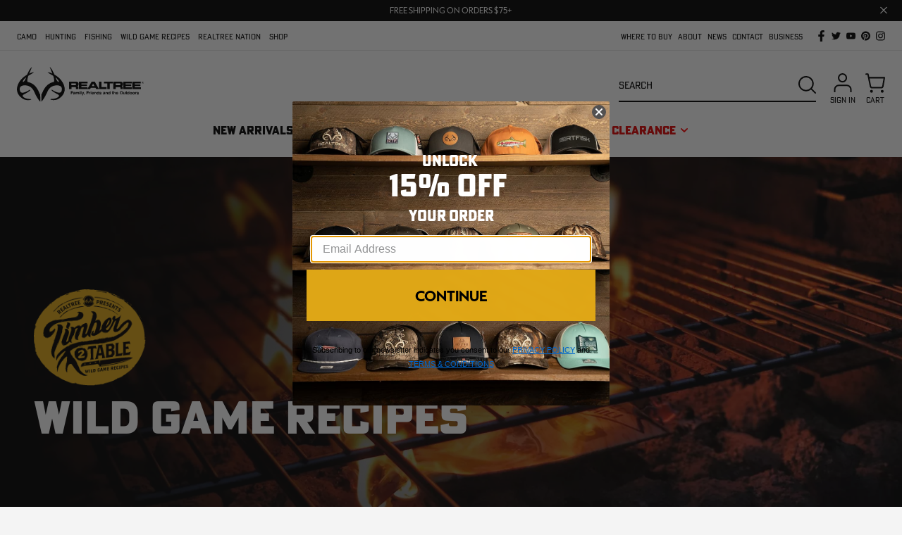

--- FILE ---
content_type: text/html; charset=UTF-8
request_url: https://realtree.com/timber-2-table-wild-game-recipes/raccoon-recipes
body_size: 35599
content:
<!DOCTYPE html>
    


<html class="no-js font-poster-gothic-atf pdp-payment-options" lang="en">
	<head>
		<title>Raccoon Recipes | Realtree Camo</title>

		<link rel="dns-prefetch preconnect" href="https://cdn11.bigcommerce.com/s-ftbj5c" crossorigin>
		<link rel="preconnect" href="https://cdn11.bigcommerce.com/s-ftbj5c" crossorigin>
		<link rel="dns-prefetch" href="https://cdn11.bigcommerce.com/s-ftbj5c">
		<link rel="preconnect" href="https://realtree.com" crossorigin>
		<link rel="dns-prefetch" href="https://realtree.com">
		<link rel="preconnect" href="https://cdn.media.amplience.net/i/realtree" crossorigin>
		<link rel="dns-prefetch" href="https://cdn.media.amplience.net/i/realtree">
		<link rel="preconnect" href="https://cdn.c1.amplience.net/c/realtree" crossorigin>
		<link rel="dns-prefetch" href="https://cdn.c1.amplience.net/c/realtree">
		<link rel="preconnect" href="https://realtree.a.bigcontent.io/v1/static" crossorigin>
		<link rel="dns-prefetch" href="https://realtree.a.bigcontent.io/v1/static">
		<link rel="preconnect" href="https://eucs28v2.ksearchnet.com">
		<link rel="dns-prefetch" href="https://eucs28v2.ksearchnet.com">
		<link rel="preconnect" href="https://use.typekit.net">
		<link rel="dns-prefetch" href="https://use.typekit.net">
		<link rel="preconnect" href="https://cdnjs.cloudflare.com">
		<link rel="dns-prefetch" href="https://cdnjs.cloudflare.com">
		<link rel="preconnect" href="https://www.googletagmanager.com">
		<link rel="dns-prefetch" href="https://www.googletagmanager.com">
		<link rel="preconnect" href="https://www.google-analytics.com">
		<link rel="dns-prefetch" href="https://www.google-analytics.com">
		<link rel="preconnect" href="https://static.klaviyo.com">
		<link rel="dns-prefetch" href="https://static.klaviyo.com">
		<link rel="prefetch" href="/shop" as="document">

        <link rel="preload" as="script" href="https://cdnjs.cloudflare.com/ajax/libs/jquery/3.6.1/jquery.min.js" crossorigin="anonymous" referrerpolicy="no-referrer">
        <link rel="preload" as="script" href="https://cdnjs.cloudflare.com/ajax/libs/handlebars.js/4.7.7/handlebars.min.js">
        <link rel="preload" as="script" href="https://cdn.c1.amplience.net/c/realtree/global-scripts?cb=1768607999">

		<meta name="description" content="Timber2Table has all the raccoon recipes you’ll ever need. From grilling, frying, stewing, smoking, barbecuing and more, we’ve got you covered from field to table."><link rel='canonical' href='https://realtree.com/timber-2-table-wild-game-recipes/raccoon-recipes' /><meta name='platform' content='bigcommerce.stencil' />		

		 

		<link rel="apple-touch-icon" sizes="180x180" href="https://cdn11.bigcommerce.com/s-ftbj5c/stencil/bc053c80-d210-013e-884c-3ede7fa49a01/e/bc104920-ced2-013e-b8f4-7e3236a52136/img/favicon/apple-touch-icon.png">
		<link rel="icon" type="image/png" sizes="32x32" href="https://cdn11.bigcommerce.com/s-ftbj5c/stencil/bc053c80-d210-013e-884c-3ede7fa49a01/e/bc104920-ced2-013e-b8f4-7e3236a52136/img/favicon/favicon-32x32.png">
		<link rel="icon" type="image/png" sizes="16x16" href="https://cdn11.bigcommerce.com/s-ftbj5c/stencil/bc053c80-d210-013e-884c-3ede7fa49a01/e/bc104920-ced2-013e-b8f4-7e3236a52136/img/favicon/favicon-16x16.png">
		<link rel="manifest" href="https://cdn11.bigcommerce.com/s-ftbj5c/stencil/bc053c80-d210-013e-884c-3ede7fa49a01/e/bc104920-ced2-013e-b8f4-7e3236a52136/img/favicon/site.webmanifest">
		<link rel="mask-icon" href="https://cdn11.bigcommerce.com/s-ftbj5c/stencil/bc053c80-d210-013e-884c-3ede7fa49a01/e/bc104920-ced2-013e-b8f4-7e3236a52136/img/favicon/safari-pinned-tab.svg" color="#000000">
		<link rel="shortcut icon" href="https://cdn11.bigcommerce.com/s-ftbj5c/stencil/bc053c80-d210-013e-884c-3ede7fa49a01/e/bc104920-ced2-013e-b8f4-7e3236a52136/img/favicon/favicon.ico">
		<meta name="msapplication-TileColor" content="#dfa717">
		<meta name="msapplication-config" content="https://cdn11.bigcommerce.com/s-ftbj5c/stencil/bc053c80-d210-013e-884c-3ede7fa49a01/e/bc104920-ced2-013e-b8f4-7e3236a52136/img/favicon/browserconfig.xml">
		<meta name="theme-color" content="#dfa717">
		<meta name="viewport" content="width=device-width, initial-scale=1">

        
<!-- prod - 5X6Z67C - Google Tag Manager -->

<script>(function(w,d,s,l,i){w[l]=w[l]||[];w[l].push({'gtm.start':
new Date().getTime(),event:'gtm.js'});var f=d.getElementsByTagName(s)[0],
j=d.createElement(s),dl=l!='dataLayer'?'&l='+l:'';j.async=true;j.src=
'https://www.googletagmanager.com/gtm.js?id='+i+dl;f.parentNode.insertBefore(j,f);
})(window,document,'script','dataLayer','GTM-5X6Z67C');</script>


<!-- End Google Tag Manager -->
        
<script data-script-block="gtmDL">
    window.dataLayer = window.dataLayer || [];

    /**/

    function setPageType(defaultPage) {
        var _setPageType = defaultPage;
        if (location.pathname === "/") { 
            _setPageType = "Home" 
        } else if (location.pathname.includes("timber-2-table-wild-game-recipes")) {
            _setPageType = "Recipes" 
        } else if (location.pathname.includes("state-dnrs")) {
            _setPageType = "StateDNR" 
        } else if (location.pathname.includes("fish-game-forecaster")) {
            _setPageType = "Forecaster" 
        } else if (location.pathname.includes("wallpaper")) {
            _setPageType = "Wallpaper" 
        } else if (location.pathname.includes("gallery")) { /*TODO - have gallery types been exported/imported?*/
            _setPageType = "Gallery" 
        } else if (location.pathname.includes("licensee")) { /*TODO - which pages are these in shop?*/
            _setPageType = "Licensee" 
        }
        return _setPageType;
    }
    
    document.addEventListener("DOMContentLoaded",function(){

                if (window.pageContext) {
                    window.dataLayer.push({
                        pageType: setPageType("Page"), /*window.pageContext.page_type,*/
                        pageTitle: window.pageContext.page_title,
                    });
                } else if (window.blogContext) {
                    window.dataLayer.push({
                        pageType: setPageType("Article"), /*window.blogContext.page_type,*/
                        pageTitle: window.blogContext.blog_title,
                    });
                } else if (window.pdpContext) {
                    window.dataLayer.push({
                        pageType: window.pdpContext.page_type,
                        pageTitle: window.pdpContext.product_title,
                        productId: window.pdpContext.product_id,
                        productCategory: window.pdpContext.product_category
                    });
                } else if (window.categoryContext) {
                    window.dataLayer.push({
                        pageType: window.categoryContext.page_type,
                        pageTitle: window.categoryContext.category_title,
                        categoryId: window.categoryContext.category_id,
                        productCategory: window.categoryContext.category_title
                    });
                } else if (window.cartContext) {
                    window.dataLayer.push({
                        pageType: cartContext.page_type,
                        pageTitle: cartContext.title
                    });
                } else if (location.pathname.includes("account.php")) {
                    window.dataLayer.push({
                        pageType: "Account",
                        pageTitle: document.title
                    });
                } else {
                }
    });

</script>

		<script>document.documentElement.className = document.documentElement.className.replace('no-js', 'js');</script>
        <script>
    function ifABTest(value, callback) {
        if (document.documentElement.classList.contains(value)) {
            callback(value);
            return true;
        } else {
            document.addEventListener(value, function () {
                callback(value);
            });
        }
        return false;
    }

    function makeABTest(value) {
        document.documentElement.classList.add(value);
        document.dispatchEvent(new Event(value));
    }
</script>
<script>
    function ABTestProductImageGallery(value) {
    }
    ABTestProductImageGallery("B");
    function ABTestRelatedProducts(value) {
    }
</script>		
<script>
    // Only load visible elements until the onload event fires, after which preload nearby elements.
    window.lazySizesConfig = window.lazySizesConfig || {};
    window.lazySizesConfig.loadMode = 1;
    window.lazySizesConfig.expand = 0;
    // add simple support for background images:
    document.addEventListener('lazybeforeunveil', function(e){
        var bg = e.target.getAttribute('data-bg');
        if(bg){
            e.target.style.backgroundImage = 'url(' + bg + ')';
        }
    });
</script>



<script defer src="https://cdn11.bigcommerce.com/s-ftbj5c/stencil/bc053c80-d210-013e-884c-3ede7fa49a01/e/bc104920-ced2-013e-b8f4-7e3236a52136/dist/theme-bundle.main_head.js" async></script>
<link href="https://cdn11.bigcommerce.com/s-ftbj5c/stencil/bc053c80-d210-013e-884c-3ede7fa49a01/e/bc104920-ced2-013e-b8f4-7e3236a52136/dist/main-ff4f774e.css" rel="stylesheet"></link>

<script>
    window.addEventListener('DOMContentLoaded', function() {
        if (window.initDataTags) window.initDataTags();
    });
</script>


		<!-- BC load fontsCollection - load additional font configured in BigCommerce -->
		
        <!-- note: base font is Capitana - set in `assets/scss/fonts/_fonts.scss`
            *   .tk-multi-display { font-family: "multi-display",sans-serif; }
            *   .tk-capitana { font-family: "capitana",sans-serif; }
            *   font-family: capitana, system-ui, sans-serif;
        -->

		<!-- BC load theme style -->
		<link data-stencil-stylesheet href="https://cdn11.bigcommerce.com/s-ftbj5c/stencil/bc053c80-d210-013e-884c-3ede7fa49a01/e/bc104920-ced2-013e-b8f4-7e3236a52136/css/theme-cc6acb70-d210-013e-67db-227b0696a291.css" rel="stylesheet">

		<!-- Start Tracking Code for analytics_facebook -->

<script>
!function(f,b,e,v,n,t,s){if(f.fbq)return;n=f.fbq=function(){n.callMethod?n.callMethod.apply(n,arguments):n.queue.push(arguments)};if(!f._fbq)f._fbq=n;n.push=n;n.loaded=!0;n.version='2.0';n.queue=[];t=b.createElement(e);t.async=!0;t.src=v;s=b.getElementsByTagName(e)[0];s.parentNode.insertBefore(t,s)}(window,document,'script','https://connect.facebook.net/en_US/fbevents.js');

fbq('set', 'autoConfig', 'false', '1547250138901201');
fbq('dataProcessingOptions', ['LDU'], 0, 0);
fbq('init', '1547250138901201', {"external_id":"751a4c10-4904-4d4b-8861-52d0147c1757"});
fbq('set', 'agent', 'bigcommerce', '1547250138901201');

function trackEvents() {
    var pathName = window.location.pathname;

    fbq('track', 'PageView', {}, "");

    // Search events start -- only fire if the shopper lands on the /search.php page
    if (pathName.indexOf('/search.php') === 0 && getUrlParameter('search_query')) {
        fbq('track', 'Search', {
            content_type: 'product_group',
            content_ids: [],
            search_string: getUrlParameter('search_query')
        });
    }
    // Search events end

    // Wishlist events start -- only fire if the shopper attempts to add an item to their wishlist
    if (pathName.indexOf('/wishlist.php') === 0 && getUrlParameter('added_product_id')) {
        fbq('track', 'AddToWishlist', {
            content_type: 'product_group',
            content_ids: []
        });
    }
    // Wishlist events end

    // Lead events start -- only fire if the shopper subscribes to newsletter
    if (pathName.indexOf('/subscribe.php') === 0 && getUrlParameter('result') === 'success') {
        fbq('track', 'Lead', {});
    }
    // Lead events end

    // Registration events start -- only fire if the shopper registers an account
    if (pathName.indexOf('/login.php') === 0 && getUrlParameter('action') === 'account_created') {
        fbq('track', 'CompleteRegistration', {}, "");
    }
    // Registration events end

    

    function getUrlParameter(name) {
        var cleanName = name.replace(/[\[]/, '\[').replace(/[\]]/, '\]');
        var regex = new RegExp('[\?&]' + cleanName + '=([^&#]*)');
        var results = regex.exec(window.location.search);
        return results === null ? '' : decodeURIComponent(results[1].replace(/\+/g, ' '));
    }
}

if (window.addEventListener) {
    window.addEventListener("load", trackEvents, false)
}
</script>
<noscript><img height="1" width="1" style="display:none" alt="null" src="https://www.facebook.com/tr?id=1547250138901201&ev=PageView&noscript=1&a=plbigcommerce1.2&eid="/></noscript>

<!-- End Tracking Code for analytics_facebook -->

<!-- Start Tracking Code for analytics_siteverification -->

<meta name="p:domain_verify" content="5e27f351434d487899ed46f0dc4f1a51"/>
<meta name="google-site-verification" content="SDRloW0sxUgAH6GSiHQUivUCIO_hbOtxrooDDz3FWeA" />
<meta name="google-site-verification" content="Rh6YljqALCe8-AAHj9FP5HT0ymSA5h_lZVmT_Dz7Gu8" />

<!-- End Tracking Code for analytics_siteverification -->


<script type="text/javascript" src="https://checkout-sdk.bigcommerce.com/v1/loader.js" defer ></script>
<script type="text/javascript">
var BCData = {};
</script>
<script src='https://cdn.attn.tv/realtree/dtag.js' ></script><script>
  !function(){var analytics=window.analytics=window.analytics||[];if(!analytics.initialize)if(analytics.invoked)window.console&&console.error&&console.error("Segment snippet included twice.");else{analytics.invoked=!0;analytics.methods=["trackSubmit","trackClick","trackLink","trackForm","pageview","identify","reset","group","track","ready","alias","debug","page","once","off","on"];analytics.factory=function(t){return function(){var e=Array.prototype.slice.call(arguments);e.unshift(t);analytics.push(e);return analytics}};for(var t=0;t<analytics.methods.length;t++){var e=analytics.methods[t];analytics[e]=analytics.factory(e)}analytics.load=function(t,e){var n=document.createElement("script");n.type="text/javascript";n.async=!0;n.src="https://cdn.segment.com/analytics.js/v1/"+t+"/analytics.min.js";var a=document.getElementsByTagName("script")[0];a.parentNode.insertBefore(n,a);analytics._loadOptions=e};analytics.SNIPPET_VERSION="4.1.0";
  analytics.load("JoAIIZIzaYGsO5ckIkx5ddNkIWdaN46X");
  analytics.page();
  }}();
</script><script type="text/javascript">
    var attnData = {
	    pageType: "page",
            orderData: {},
    }
try {
    if ("") {
        fetch("/api/storefront/order/", {
            credentials: "include",
        })
        .then(function (response) {
            return response.json();
        })
        .then(function (orderInfo) {
            window.attnData = window.attnData || {
			        pageType: "page",
    		        orderData: {},
		            }
            window.attnData.orderData = {
                cartTotal: orderInfo.orderAmount,
                cartId: orderInfo.cartId,
			    cartCoupon: orderInfo.coupons.length > 0 ? orderInfo.coupons[0].code : null,
                orderId: orderInfo.orderId,
                phone: orderInfo.billingAddress.phone,
                email: orderInfo.billingAddress.email,
                items: orderInfo.lineItems.physicalItems.map(item => {
                    return {
                        sku: item.productId,
                        subProductId: item.variantId,
                        name: item.name,
                        image: item.imageUrl,
                        price: item.salePrice,
                        currency: orderInfo.currency.code,
                        quantity: item.quantity,
                    }
                }),
            }
        })
}} catch (e) {}
</script>
<script type="text/javascript">
 const attn_upc = "";
    const attn_price = "";
    var variant = null;
    const attnBCProducts = window.attn_bc_products = window.attn_bc_products || {};
    const productsCatalogue = attnBCProducts.products = attnBCProducts.products || [];
    const attnProduct = {
        sku: '',
        subProductId: variant,
        productId: '',
        name: '',
        image: 'https://cdn11.bigcommerce.com/s-ftbj5c/stencil/bc053c80-d210-013e-884c-3ede7fa49a01/e/bc104920-ced2-013e-b8f4-7e3236a52136/img/ProductDefault.gif',
        category: '',
        price: attn_price,
        currency: 'USD' || 'USD',
    };
    if (attnData.pageType === 'product' && attnProduct.sku) {    try {
        fetch('/graphql', {
            method: 'POST',
            credentials: 'same-origin',
            headers: {
              'Content-Type': 'application/json',
              'Authorization': 'Bearer eyJ0eXAiOiJKV1QiLCJhbGciOiJFUzI1NiJ9.eyJjaWQiOlsxXSwiY29ycyI6WyJodHRwczovL3JlYWx0cmVlLmNvbSJdLCJlYXQiOjE3Njg2NTQ5MzYsImlhdCI6MTc2ODQ4MjEzNiwiaXNzIjoiQkMiLCJzaWQiOjk2NTcwMSwic3ViIjoiQkMiLCJzdWJfdHlwZSI6MCwidG9rZW5fdHlwZSI6MX0.vdgV4yLfNFgn8sB7n7Mr2Fivu9Jl2mYl7e0bNTbFJoZtOme1_Y9USYfYNU7UcWK5PbvH1LthGpNT7ylyt_dvMw'
            },
            body: JSON.stringify({ query: '{ site {product(entityId: ) { sku, variants{edges{node{upc, entityId, prices{price{value}}}}}}}}'})})
            .then(data => data.json())
            .then(json => json?.data?.site?.product?.variants?.edges)
            .then(variantsArr =>  {
                if (variantsArr.length === 1) {
                    variant = variantsArr[0]?.node?.entityId;
                } else if (attn_upc) {
                    variant = variantsArr.find(variantObj => variantObj?.node?.upc === attn_upc)?.node.entityId;
                } else if (attn_price) {
                    variant = variantsArr.find(variantObj => variantObj?.node?.prices?.price?.value?.toString() === attn_price)?.node.entityId;
                } else {
                    variant = variantsArr[0]?.node?.entityId;
                }
            })
            .then(() => {
                attnProduct.subProductId = variant;
                attnBCProducts["current_product"] = attnProduct;
                if (productsCatalogue.filter(i => {i.productId === '' && i.subProductId === variant}).length === 0) {
                    productsCatalogue.push(attnProduct);
                }
            })
    } catch {
        attnBCProducts["current_product"] = attnProduct;
        if (productsCatalogue.filter(i => i.productId === '').length === 0) {
            productsCatalogue.push(attnProduct);
        }
    }}
</script><!-- Moveable Ink Behavioral Script -->
<script type='text/javascript'>
    (function(m,o,v,a,b,l,e) {
        if (typeof m['MovableInkTrack'] !== 'undefined') { return; }
        m['MovableInkTrack'] = b;
        l = o.createElement(v);
        e = o.getElementsByTagName(v)[0];
        l.type = 'text/javascript'; l.async = true;
        l.src = '//' + a + '/p/js/1.js';
        m[b] = m[b] || function() { (m[b].q=m[b].q||[]).push(arguments); };
        e.parentNode.insertBefore(l, e);

        /* Exclusively for Realtree */
    })(window, document, 'script', 'zqbye4f7.micpn.com', 'mitr');
</script><!-- Start VWO Async SmartCode -->
<script type='text/javascript' id='vwoCode'>
window._vwo_code ||
(function () {
var w=window,
d=document;
var account_id=963944,
version=2.2,
settings_tolerance=2000,
hide_element='body',
hide_element_style = 'opacity:0 !important;filter:alpha(opacity=0) !important;background:none !important';
/* DO NOT EDIT BELOW THIS LINE */
if(f=!1,v=d.querySelector('#vwoCode'),cc={},-1<d.URL.indexOf('__vwo_disable__')||w._vwo_code)return;try{var e=JSON.parse(localStorage.getItem('_vwo_'+account_id+'_config'));cc=e&&'object'==typeof e?e:{}}catch(e){}function r(t){try{return decodeURIComponent(t)}catch(e){return t}}var s=function(){var e={combination:[],combinationChoose:[],split:[],exclude:[],uuid:null,consent:null,optOut:null},t=d.cookie||'';if(!t)return e;for(var n,i,o=/(?:^|;\s*)(?:(_vis_opt_exp_(\d+)_combi=([^;]*))|(_vis_opt_exp_(\d+)_combi_choose=([^;]*))|(_vis_opt_exp_(\d+)_split=([^:;]*))|(_vis_opt_exp_(\d+)_exclude=[^;]*)|(_vis_opt_out=([^;]*))|(_vwo_global_opt_out=[^;]*)|(_vwo_uuid=([^;]*))|(_vwo_consent=([^;]*)))/g;null!==(n=o.exec(t));)try{n[1]?e.combination.push({id:n[2],value:r(n[3])}):n[4]?e.combinationChoose.push({id:n[5],value:r(n[6])}):n[7]?e.split.push({id:n[8],value:r(n[9])}):n[10]?e.exclude.push({id:n[11]}):n[12]?e.optOut=r(n[13]):n[14]?e.optOut=!0:n[15]?e.uuid=r(n[16]):n[17]&&(i=r(n[18]),e.consent=i&&3<=i.length?i.substring(0,3):null)}catch(e){}return e}();function i(){var e=function(){if(w.VWO&&Array.isArray(w.VWO))for(var e=0;e<w.VWO.length;e++){var t=w.VWO[e];if(Array.isArray(t)&&('setVisitorId'===t[0]||'setSessionId'===t[0]))return!0}return!1}(),t='a='+account_id+'&u='+encodeURIComponent(w._vis_opt_url||d.URL)+'&vn='+version+'&ph=1'+('undefined'!=typeof platform?'&p='+platform:'')+'&st='+w.performance.now();e||((n=function(){var e,t=[],n={},i=w.VWO&&w.VWO.appliedCampaigns||{};for(e in i){var o=i[e]&&i[e].v;o&&(t.push(e+'-'+o+'-1'),n[e]=!0)}if(s&&s.combination)for(var r=0;r<s.combination.length;r++){var a=s.combination[r];n[a.id]||t.push(a.id+'-'+a.value)}return t.join('|')}())&&(t+='&c='+n),(n=function(){var e=[],t={};if(s&&s.combinationChoose)for(var n=0;n<s.combinationChoose.length;n++){var i=s.combinationChoose[n];e.push(i.id+'-'+i.value),t[i.id]=!0}if(s&&s.split)for(var o=0;o<s.split.length;o++)t[(i=s.split[o]).id]||e.push(i.id+'-'+i.value);return e.join('|')}())&&(t+='&cc='+n),(n=function(){var e={},t=[];if(w.VWO&&Array.isArray(w.VWO))for(var n=0;n<w.VWO.length;n++){var i=w.VWO[n];if(Array.isArray(i)&&'setVariation'===i[0]&&i[1]&&Array.isArray(i[1]))for(var o=0;o<i[1].length;o++){var r,a=i[1][o];a&&'object'==typeof a&&(r=a.e,a=a.v,r&&a&&(e[r]=a))}}for(r in e)t.push(r+'-'+e[r]);return t.join('|')}())&&(t+='&sv='+n)),s&&s.optOut&&(t+='&o='+s.optOut);var n=function(){var e=[],t={};if(s&&s.exclude)for(var n=0;n<s.exclude.length;n++){var i=s.exclude[n];t[i.id]||(e.push(i.id),t[i.id]=!0)}return e.join('|')}();return n&&(t+='&e='+n),s&&s.uuid&&(t+='&id='+s.uuid),s&&s.consent&&(t+='&consent='+s.consent),w.name&&-1<w.name.indexOf('_vis_preview')&&(t+='&pM=true'),w.VWO&&w.VWO.ed&&(t+='&ed='+w.VWO.ed),t}code={nonce:v&&v.nonce,library_tolerance:function(){return'undefined'!=typeof library_tolerance?library_tolerance:void 0},settings_tolerance:function(){return cc.sT||settings_tolerance},hide_element_style:function(){return'{'+(cc.hES||hide_element_style)+'}'},hide_element:function(){return performance.getEntriesByName('first-contentful-paint')[0]?'':'string'==typeof cc.hE?cc.hE:hide_element},getVersion:function(){return version},finish:function(e){var t;f||(f=!0,(t=d.getElementById('_vis_opt_path_hides'))&&t.parentNode.removeChild(t),e&&((new Image).src='https://dev.visualwebsiteoptimizer.com/ee.gif?a='+account_id+e))},finished:function(){return f},addScript:function(e){var t=d.createElement('script');t.type='text/javascript',e.src?t.src=e.src:t.text=e.text,v&&t.setAttribute('nonce',v.nonce),d.getElementsByTagName('head')[0].appendChild(t)},load:function(e,t){t=t||{};var n=new XMLHttpRequest;n.open('GET',e,!0),n.withCredentials=!t.dSC,n.responseType=t.responseType||'text',n.onload=function(){if(t.onloadCb)return t.onloadCb(n,e);200===n.status?_vwo_code.addScript({text:n.responseText}):_vwo_code.finish('&e=loading_failure:'+e)},n.onerror=function(){if(t.onerrorCb)return t.onerrorCb(e);_vwo_code.finish('&e=loading_failure:'+e)},n.send()},init:function(){var e,t=this.settings_tolerance();w._vwo_settings_timer=setTimeout(function(){_vwo_code.finish()},t),'body'!==this.hide_element()?(n=d.createElement('style'),e=(t=this.hide_element())?t+this.hide_element_style():'',t=d.getElementsByTagName('head')[0],n.setAttribute('id','_vis_opt_path_hides'),v&&n.setAttribute('nonce',v.nonce),n.setAttribute('type','text/css'),n.styleSheet?n.styleSheet.cssText=e:n.appendChild(d.createTextNode(e)),t.appendChild(n)):(n=d.getElementsByTagName('head')[0],(e=d.createElement('div')).style.cssText='z-index: 2147483647 !important;position: fixed !important;left: 0 !important;top: 0 !important;width: 100% !important;height: 100% !important;background: white !important;',e.setAttribute('id','_vis_opt_path_hides'),e.classList.add('_vis_hide_layer'),n.parentNode.insertBefore(e,n.nextSibling));var n='https://dev.visualwebsiteoptimizer.com/j.php?'+i();-1!==w.location.search.indexOf('_vwo_xhr')?this.addScript({src:n}):this.load(n+'&x=true',{l:1})}};w._vwo_code=code;code.init();})();
</script>
<!-- End VWO Async SmartCode -->
 <script data-cfasync="false" src="https://microapps.bigcommerce.com/bodl-events/1.9.4/index.js" integrity="sha256-Y0tDj1qsyiKBRibKllwV0ZJ1aFlGYaHHGl/oUFoXJ7Y=" nonce="" crossorigin="anonymous"></script>
 <script data-cfasync="false" nonce="">

 (function() {
    function decodeBase64(base64) {
       const text = atob(base64);
       const length = text.length;
       const bytes = new Uint8Array(length);
       for (let i = 0; i < length; i++) {
          bytes[i] = text.charCodeAt(i);
       }
       const decoder = new TextDecoder();
       return decoder.decode(bytes);
    }
    window.bodl = JSON.parse(decodeBase64("[base64]"));
 })()

 </script>

<script nonce="">
(function () {
    var xmlHttp = new XMLHttpRequest();

    xmlHttp.open('POST', 'https://bes.gcp.data.bigcommerce.com/nobot');
    xmlHttp.setRequestHeader('Content-Type', 'application/json');
    xmlHttp.send('{"store_id":"965701","timezone_offset":"-4.0","timestamp":"2026-01-16T08:16:58.68198500Z","visit_id":"7213a651-d503-49b0-b240-0e2377a678a0","channel_id":1}');
})();
</script>


		<!-- >>> production-scripts head <<< -->

    <!-- jQuery from Cloudflare CDN -->
	<script src="https://cdnjs.cloudflare.com/ajax/libs/jquery/3.6.1/jquery.min.js" crossorigin="anonymous" referrerpolicy="no-referrer"></script>

	<!-- Handlebars from Cloudflare CDN -->
	<script type="text/javascript" src="https://cdnjs.cloudflare.com/ajax/libs/handlebars.js/4.7.7/handlebars.min.js"></script>

    <script>
    (function () {
        const pp = [];
        window.Flickity = function (s, o) {
            // console.log('Create flickity placeholder for ', s);
            if (s instanceof HTMLElement) s.style.display = 'none';
            else if (typeof s === 'string') document.querySelectorAll(s).forEach(function (e) {
                e.style.display = 'none';
            });
            const p = {s: s, o: o};
            pp.push(p);
            return p;
        }
        document.addEventListener('DOMContentLoaded', function () {
            pp.forEach(function (p) {
                const s = p.s;
                // console.log('Resolve flickity placeholder for ', s);
                if (s instanceof HTMLElement) s.style.display = '';
                else if (typeof s === 'string') document.querySelectorAll(s).forEach(function (e) {
                    e.style.display = '';
                });
                new window.Flickity(p.s, p.o);
            });
        });
    })();
</script>    <!-- Amplience scripts and styles -->
	<!-- now == 01/16/2026 08:16 == 1768551419 -->
	<!-- endOf day == 01/16/2026 23:59 == 1768607999 -->
    <script type="text/javascript" src="https://cdn.c1.amplience.net/c/realtree/global-scripts?cb=1768607999"></script>


	</head>

	<body>
		<a id="skip-to-main-content-link" class="skip-to-main-link" href="#MainContent" role="button" aria-label="Skip to Main Content">Skip to Main Content</a>
		
<!-- prod - 5X6Z67C - Google Tag Manager (noscript) -->
<noscript><iframe src="https://www.googletagmanager.com/ns.html?id=GTM-5X6Z67C"
height="0" width="0" style="display:none;visibility:hidden"></iframe></noscript>


<!-- End Google Tag Manager (noscript) -->		<svg data-src="https://cdn11.bigcommerce.com/s-ftbj5c/stencil/bc053c80-d210-013e-884c-3ede7fa49a01/e/bc104920-ced2-013e-b8f4-7e3236a52136/img/icon-sprite.svg" class="icons-svg-sprite"></svg>
		<div class="off-canvas-wrap" data-offcanvas>
			<div class="inner-wrap">
				    <div class="promo-bar text-center" data-banner-location="top" role="complementary" aria-label="Promo Bar">
    <div class="wrapper">
            <div class="promo-text">
                <div data-content-region="promo_bar--global"><div data-layout-id="cc5871b6-3157-4547-ab33-0a18c1df7a1d"><div data-sub-layout-container="e347a5c0-08e2-4658-9154-0fba5966163a" data-layout-name="Layout">
  <style data-container-styling="e347a5c0-08e2-4658-9154-0fba5966163a">
    [data-sub-layout-container="e347a5c0-08e2-4658-9154-0fba5966163a"] {
      box-sizing: border-box;
      display: flex;
      flex-wrap: wrap;
      z-index: 0;
      position: relative;
    }
    [data-sub-layout-container="e347a5c0-08e2-4658-9154-0fba5966163a"]:after {
      background-position: center center;
      background-size: cover;
      z-index: auto;
      display: block;
      position: absolute;
      top: 0;
      left: 0;
      bottom: 0;
      right: 0;
    }
  </style>
  <div data-sub-layout="ee468894-4285-4056-8d90-395b877ca5fa">
    <style data-column-styling="ee468894-4285-4056-8d90-395b877ca5fa">
      [data-sub-layout="ee468894-4285-4056-8d90-395b877ca5fa"] {
        display: flex;
        flex-direction: column;
        box-sizing: border-box;
        flex-basis: 100%;
        max-width: 100%;
        z-index: 0;
        justify-content: center;
        padding-right: 10.5px;
        padding-left: 10.5px;
        position: relative;
      }
      [data-sub-layout="ee468894-4285-4056-8d90-395b877ca5fa"]:after {
        background-position: center center;
        background-size: cover;
        z-index: auto;
        display: block;
        position: absolute;
        top: 0;
        left: 0;
        bottom: 0;
        right: 0;
      }
      @media only screen and (max-width: 700px) {
        [data-sub-layout="ee468894-4285-4056-8d90-395b877ca5fa"] {
          flex-basis: 100%;
          max-width: 100%;
        }
      }
    </style>
    <div data-widget-id="4fbed03e-0531-49c3-9032-54e18d933ed9" data-placement-id="c8286993-44bb-4e5a-a551-e329e1fd6e89" data-placement-status="ACTIVE"><ul data-interval="4000">
<li><a href="https://realtree.com/shop-all/">FREE SHIPPING ON ORDERS $75+ </a></li>
</ul></div>
  </div>
</div></div></div>
            </div>
            </div>
    <button type="button" class="promo-close" data-promo-close title="Close">
        <span class="is-srOnly">Close promo bar</span>
        <svg class="icon">
            <use xlink:href="#icon-ico-close-16" />
        </svg>
    </button>
</div>

<header id="ecom-variation-header" class="megamenu-variation-hidden header  sticky-header" role="banner">

    <div class="header-main">
        <div class="header-top">
            <div class="header-top-wrapper">
                <script type="text/javascript">
                    (function() {
                        $(function () {
                            $('header .navPages-action.top-level-link').on('click', function (e) {
                                // Prevent navigation on touch devices
                                if (('ontouchstart' in window) || (navigator.maxTouchPoints > 0) || (navigator.msMaxTouchPoints > 0)) {
                                    e.preventDefault();
                                }
                            });
                        });
                    }())
                </script>
                <div data-content-region="nav_menu_amplience--global"><div data-widget-id="09abb089-c2d4-489d-a81e-b34fb28c6685" data-placement-id="a450f920-002b-4ebd-b68c-608994fb1be3" data-placement-status="ACTIVE">  <!-- calling template for schema https://slot.realtree.com/nav-menu.json -->
 <div class="amplience-nav-wrapper">
  <ul class="megamenu nav-menu--amplience gtm-navigation" data-gtm-navigation="persistent_header">
      <li class="megamenu-item navPages-item has-hover navPage-item--dropdown"
      data-menu-item-title="Camo" data-menu-item-name="all-camo-patterns">
    <div class="link-button-holder x--dropdown">
      <a href="/all-camo-patterns" class="navPages-action top-level-link"
         data-collapsible="navPages-all-camo-patterns"
         data-collapsible-disabled-breakpoint="medium"
         aria-controls="navPages-all-camo-patterns" aria-expanded="false">
        <span class="link-text-wrap">Camo</span></a><span class="expand-submenu"></span>
    </div>
    <div class="navPage-subMenu navPage-megaMenu" id="navPages-all-camo-patterns">
      <div class="wrapper">
        <div class="nav-row">
          <var id="content-placeholder-ab385138-d791-40b8-bb6e-fb673c4b3ea1"></var>
<script>
    $.get("https://cdn.c1.amplience.net/v1/content/realtree/content-item/ab385138-d791-40b8-bb6e-fb673c4b3ea1?template=nav-camo&cb=" + (new Date().getTime()), function (html) {
        $('#content-placeholder-ab385138-d791-40b8-bb6e-fb673c4b3ea1').replaceWith(html);
    });
</script>
        </div>
      </div>
    </div>
  </li>
  <li class="megamenu-item navPages-item has-hover navPage-item--dropdown"
      data-menu-item-title="Hunting" data-menu-item-name="hunting">
    <div class="link-button-holder x--dropdown">
      <a href="/hunting" class="navPages-action top-level-link"
         data-collapsible="navPages-hunting"
         data-collapsible-disabled-breakpoint="medium"
         aria-controls="navPages-hunting" aria-expanded="false">
        <span class="link-text-wrap">Hunting</span></a><span class="expand-submenu"></span>
    </div>
    <div class="navPage-subMenu navPage-megaMenu" id="navPages-hunting">
      <div class="wrapper">
        <div class="nav-row">
          <var id="content-placeholder-ed9b4067-a924-4328-9c68-42b8ac9f6702"></var>
<script>
    $.get("https://cdn.c1.amplience.net/v1/content/realtree/content-item/ed9b4067-a924-4328-9c68-42b8ac9f6702?template=nav-hunting&cb=" + (new Date().getTime()), function (html) {
        $('#content-placeholder-ed9b4067-a924-4328-9c68-42b8ac9f6702').replaceWith(html);
    });
</script>
        </div>
      </div>
    </div>
  </li>
  <li class="megamenu-item navPages-item has-hover navPage-item--dropdown"
      data-menu-item-title="Fishing" data-menu-item-name="fishing">
    <div class="link-button-holder x--dropdown">
      <a href="/fishing" class="navPages-action top-level-link"
         data-collapsible="navPages-fishing"
         data-collapsible-disabled-breakpoint="medium"
         aria-controls="navPages-fishing" aria-expanded="false">
        <span class="link-text-wrap">Fishing</span></a><span class="expand-submenu"></span>
    </div>
    <div class="navPage-subMenu navPage-megaMenu" id="navPages-fishing">
      <div class="wrapper">
        <div class="nav-row">
          <var id="content-placeholder-14cfe2ec-887d-4dbf-8f54-2c3f1bcb0299"></var>
<script>
    $.get("https://cdn.c1.amplience.net/v1/content/realtree/content-item/14cfe2ec-887d-4dbf-8f54-2c3f1bcb0299?template=nav-fishing&cb=" + (new Date().getTime()), function (html) {
        $('#content-placeholder-14cfe2ec-887d-4dbf-8f54-2c3f1bcb0299').replaceWith(html);
    });
</script>
        </div>
      </div>
    </div>
  </li>
  <li class="megamenu-item navPages-item has-hover navPage-item--dropdown"
      data-menu-item-title="Wild Game Recipes" data-menu-item-name="timber-2-table-wild-game-recipes">
    <div class="link-button-holder x--dropdown">
      <a href="/timber-2-table-wild-game-recipes" class="navPages-action top-level-link"
         data-collapsible="navPages-timber-2-table-wild-game-recipes"
         data-collapsible-disabled-breakpoint="medium"
         aria-controls="navPages-timber-2-table-wild-game-recipes" aria-expanded="false">
        <span class="link-text-wrap">Wild Game Recipes</span></a><span class="expand-submenu"></span>
    </div>
    <div class="navPage-subMenu navPage-megaMenu" id="navPages-timber-2-table-wild-game-recipes">
      <div class="wrapper">
        <div class="nav-row">
          <var id="content-placeholder-71069548-8b58-4857-b5f9-50d5b73713fa"></var>
<script>
    $.get("https://cdn.c1.amplience.net/v1/content/realtree/content-item/71069548-8b58-4857-b5f9-50d5b73713fa?template=nav-recipes&cb=" + (new Date().getTime()), function (html) {
        $('#content-placeholder-71069548-8b58-4857-b5f9-50d5b73713fa').replaceWith(html);
    });
</script>
        </div>
      </div>
    </div>
  </li>
  <li class="megamenu-item navPages-item has-hover navPage-item--dropdown"
      data-menu-item-title="Realtree Nation" data-menu-item-name="realtree-nation">
    <div class="link-button-holder x--dropdown">
      <a href="/realtree-nation" class="navPages-action top-level-link"
         data-collapsible="navPages-realtree-nation"
         data-collapsible-disabled-breakpoint="medium"
         aria-controls="navPages-realtree-nation" aria-expanded="false">
        <span class="link-text-wrap">Realtree Nation</span></a><span class="expand-submenu"></span>
    </div>
    <div class="navPage-subMenu navPage-megaMenu" id="navPages-realtree-nation">
      <div class="wrapper">
        <div class="nav-row">
          <var id="content-placeholder-974810b6-1de0-4c2c-b0ec-5e527b610176"></var>
<script>
    $.get("https://cdn.c1.amplience.net/v1/content/realtree/content-item/974810b6-1de0-4c2c-b0ec-5e527b610176?template=nav-rtnation&cb=" + (new Date().getTime()), function (html) {
        $('#content-placeholder-974810b6-1de0-4c2c-b0ec-5e527b610176').replaceWith(html);
    });
</script>
        </div>
      </div>
    </div>
  </li>
  <li class="megamenu-item navPages-item has-hover navPage-item--dropdown"
      data-menu-item-title="Shop" data-menu-item-name="shop-all">
    <div class="link-button-holder x--dropdown">
      <a href="/shop-all/" class="navPages-action top-level-link"
         data-collapsible="navPages-shop-all"
         data-collapsible-disabled-breakpoint="medium"
         aria-controls="navPages-shop-all" aria-expanded="false">
        <span class="link-text-wrap">Shop</span></a><span class="expand-submenu"></span>
    </div>
    <div class="navPage-subMenu navPage-megaMenu" id="navPages-shop-all">
      <div class="wrapper">
        <div class="nav-row">
          <var id="content-placeholder-56749c5d-a245-4933-84d2-fa21d412f969"></var>
<script>
    $.get("https://cdn.c1.amplience.net/v1/content/realtree/content-item/56749c5d-a245-4933-84d2-fa21d412f969?template=nav-shop&cb=" + (new Date().getTime()), function (html) {
        $('#content-placeholder-56749c5d-a245-4933-84d2-fa21d412f969').replaceWith(html);
    });
</script>
        </div>
      </div>
    </div>
  </li>
  </ul>
</div>
</div></div>
                <div class="auxiliary-links">
    <div class="aux-page-links">
        <ul>
            <li class="aux-link">
                <a href="/where-to-buy">Where To Buy</a>
            </li>
            <li class="aux-link">
                <a href="/company-history">About</a>
            </li>
            <li class="aux-link">
                <a href="/news-release-archive">News</a>
            </li>
            <li class="aux-link">
                <a href="/contact-us">Contact</a>
            </li>
            <li class="aux-link">
                <a href="https://business.realtree.com/" target="_blank">Business</a>
            </li>
        </ul>
    </div>
    <div class="social-links">
            <ul class="socialLinks socialLinks--alt socialLinks--flex medium-up--one-quarter">
            <li class="socialLinks-item">
                <a class="icon icon--facebook" href="https://www.facebook.com/Realtree" target="_blank" rel="noopener" title="View our facebook. Opens in a new window.">
                    <span class="is-srOnly">View our facebook</span>
                    <svg><use xlink:href="#icon-ico-facebook-16" /></svg>
                </a>
            </li>
            <li class="socialLinks-item">
                <a class="icon icon--twitter" href="http://twitter.com/realtree" target="_blank" rel="noopener" title="View our twitter. Opens in a new window.">
                    <span class="is-srOnly">View our twitter</span>
                    <svg><use xlink:href="#icon-ico-twitter-16" /></svg>
                </a>
            </li>
            <li class="socialLinks-item">
                <a class="icon icon--youtube" href="http://www.youtube.com/user/RealtreeOutdoors" target="_blank" rel="noopener" title="View our youtube. Opens in a new window.">
                    <span class="is-srOnly">View our youtube</span>
                    <svg><use xlink:href="#icon-ico-youtube-16" /></svg>
                </a>
            </li>
            <li class="socialLinks-item">
                <a class="icon icon--pinterest" href="http://pinterest.com/realtree" target="_blank" rel="noopener" title="View our pinterest. Opens in a new window.">
                    <span class="is-srOnly">View our pinterest</span>
                    <svg><use xlink:href="#icon-ico-pinterest-16" /></svg>
                </a>
            </li>
            <li class="socialLinks-item">
                <a class="icon icon--instagram" href="https://www.instagram.com/realtreeoutdoors/" target="_blank" rel="noopener" title="View our instagram. Opens in a new window.">
                    <span class="is-srOnly">View our instagram</span>
                    <svg><use xlink:href="#icon-ico-instagram-16" /></svg>
                </a>
            </li>
    </ul>
    </div>
</div>
            </div>
            <div class="wrapper">
                <div class="grid align-items-center">
                    <div class="grid__item medium-up--hide one-quarter">
                        <button class="left-off-canvas-toggle menu-icon menu-toggle button--unstyled" type="button">
                            <svg class="icon" aria-hidden="true"><use xlink:href="#icon-hamburger" /></svg>
                            <span class="is-srOnly">Menu</span>
                        </button>
                    </div>

                    <div class="grid__item one-half medium-up--one-sixth">
                        <div class="logo-wrap">
                                <div class="header-logo">
                                    <a href="https://realtree.com/" class="header-logo__link" data-header-logo-link aria-label="Realtree Camo">
<img class="header-logo-svg" src="https://cdn11.bigcommerce.com/s-ftbj5c/stencil/bc053c80-d210-013e-884c-3ede7fa49a01/e/bc104920-ced2-013e-b8f4-7e3236a52136/img/logo-realtree.svg" alt="Realtree Camo"></a>
                                </div>
                        </div>
                    </div>

                    <div class="grid__item one-half small-down--hide">
                        <div class="navPages-container small-down--hide" id="menu" data-menu>
                            <div class="ecom-category-item-list">
    <ul class="ecom-categories-list megamenu gtm-navigation nav-menu--amplience" data-gtm-navigation="lower_header">
                <li class="megamenu-item 
                    navPages-item has-hover navPage-item--dropdown
                    ">
                    <div class="link-button-holder x--dropdown">
                        <a href="https://realtree.com/new-arrivals/" class="navPages-action top-level-link"><span class="link-text-wrap">New Arrivals</span></a>
                        <span class="expand-submenu"></span>
                    </div>
                        
                    <div class="navPage-subMenu navPage-megaMenu">
                        <div class="wrapper wrapper-popular-products">
                            <div class="nav-row">
                                    <div class="linksList  category--new-arrivals">
                                        <p class="linkCat">
                                            <a href="https://realtree.com/new-arrivals/" title="New Arrivals" class="category-header-link category--new-arrivals">New Arrivals</a>
                                        </p>
                                            <p><a href="https://realtree.com/new-arrivals/new-for-men/" title="New For Men" class="category-link category--new-for-men">New For Men</a></p>
                                            <p><a href="https://realtree.com/new-arrivals/new-for-women/" title="New For Women" class="category-link category--new-for-women">New For Women</a></p>
                                            <p><a href="https://realtree.com/new-arrivals/new-for-kids/" title="New For Kids" class="category-link category--new-for-kids">New For Kids</a></p>
                                    </div>
                                    <div class="popular-products">
    <var id="ecom-menu-popular-products-0undefined"></var>
    <script>
        $.get("https://cdn.c1.amplience.net/v1/content/realtree/content-item/0553ab37-b513-4a80-93e7-0586c0be98d9?template=templateChooser&cb=" + (new Date().getTime()), function (html) {
            $('#ecom-menu-popular-products-0undefined').replaceWith(html);
        });
    </script>
</div>                            </div>
                        </div>
                    </div>
                </li>
                <li class="megamenu-item 
                    navPages-item has-hover navPage-item--dropdown
                    ">
                    <div class="link-button-holder x--dropdown">
                        <a href="https://realtree.com/men/" class="navPages-action top-level-link"><span class="link-text-wrap">Men</span></a>
                        <span class="expand-submenu"></span>
                    </div>
                        
                    <div class="navPage-subMenu navPage-megaMenu">
                        <div class="wrapper ">
                            <div class="nav-row">
                                        <div class="linksList  category--clothing">
                                            <p class="linkCat">
                                                <a href="https://realtree.com/men/clothing/" title="Clothing" class="category-header-link category--clothing">Clothing</a>
                                            </p>
                                                <p><a href="https://realtree.com/men/clothing/shirts/" title="Shirts" class="category-link category--shirts">Shirts</a></p>
                                                <p><a href="https://realtree.com/men/clothing/pants/" title="Pants" class="category-link category--pants">Pants</a></p>
                                                <p><a href="https://realtree.com/men/clothing/shorts/" title="Shorts" class="category-link category--shorts">Shorts</a></p>
                                                <p><a href="https://realtree.com/men/apparel/hoodies/" title="Hoodies" class="category-link category--hoodies">Hoodies</a></p>
                                                <p><a href="https://realtree.com/men/clothing/jackets-and-vests/" title="Jackets and Vests" class="category-link category--jackets-and-vests">Jackets and Vests</a></p>
                                                <p><a href="https://realtree.com/men/clothing/bibs/" title="Hunting Bibs" class="category-link category--hunting-bibs">Hunting Bibs</a></p>
                                                <p><a href="https://realtree.com/men/clothing/parkas/" title="Parkas" class="category-link category--parkas">Parkas</a></p>
                                        </div>
                                        <div class="linksList  category--headwear">
                                            <p class="linkCat">
                                                <a href="https://realtree.com/men/headwear/" title="Headwear" class="category-header-link category--headwear">Headwear</a>
                                            </p>
                                                <p><a href="https://realtree.com/men/headwear/hats/" title="Hats" class="category-link category--hats">Hats</a></p>
                                                <p><a href="https://realtree.com/men/headwear/gaiters/" title="Gaiters" class="category-link category--gaiters">Gaiters</a></p>
                                                <p><a href="https://realtree.com/men/beanies/" title="Beanies" class="category-link category--beanies">Beanies</a></p>
                                        </div>
                                        <div class="linksList  category--footwear">
                                            <p class="linkCat">
                                                <a href="https://realtree.com/men/footwear/" title="Footwear" class="category-header-link category--footwear">Footwear</a>
                                            </p>
                                                <p><a href="https://realtree.com/mens/footwear/shoes/" title="Shoes" class="category-link category--shoes">Shoes</a></p>
                                                <p><a href="https://realtree.com/boots/" title="Boots" class="category-link category--boots">Boots</a></p>
                                                <p><a href="https://realtree.com/men/accessories/socks/" title="Socks" class="category-link category--socks">Socks</a></p>
                                        </div>
                                        <div class="linksList  category--accessories">
                                            <p class="linkCat">
                                                <a href="https://realtree.com/men/accessories/" title="Accessories" class="category-header-link category--accessories">Accessories</a>
                                            </p>
                                                <p><a href="https://realtree.com/men/accessories/gloves/" title="Gloves" class="category-link category--gloves">Gloves</a></p>
                                                <p><a href="https://realtree.com/men/accessories/rings/" title="Rings" class="category-link category--rings">Rings</a></p>
                                                <p><a href="https://realtree.com/men/accessories/wallets/" title="Wallets" class="category-link category--wallets">Wallets</a></p>
                                        </div>
                                        <div class="linksList  category--pursuit">
                                            <p class="linkCat">
                                                <a href="https://realtree.com/men/pursuit/" title="Pursuit" class="category-header-link category--pursuit">Pursuit</a>
                                            </p>
                                                <p><a href="https://realtree.com/men/pursuit/deer/" title="Deer" class="category-link category--deer">Deer</a></p>
                                                <p><a href="https://realtree.com/men/pursuit/turkey/" title="Turkey" class="category-link category--turkey">Turkey</a></p>
                                                <p><a href="https://realtree.com/men/pursuit/waterfowl/" title="Waterfowl" class="category-link category--waterfowl">Waterfowl</a></p>
                                                <p><a href="https://realtree.com/men/pursuit/fishing/" title="Fishing" class="category-link category--fishing">Fishing</a></p>
                                        </div>
                            </div>
                        </div>
                    </div>
                </li>
                <li class="megamenu-item 
                    navPages-item has-hover navPage-item--dropdown
                    ">
                    <div class="link-button-holder x--dropdown">
                        <a href="https://realtree.com/women/" class="navPages-action top-level-link"><span class="link-text-wrap">Women</span></a>
                        <span class="expand-submenu"></span>
                    </div>
                        
                    <div class="navPage-subMenu navPage-megaMenu">
                        <div class="wrapper ">
                            <div class="nav-row">
                                        <div class="linksList  category--clothing">
                                            <p class="linkCat">
                                                <a href="https://realtree.com/women/clothing/" title="Clothing" class="category-header-link category--clothing">Clothing</a>
                                            </p>
                                                <p><a href="https://realtree.com/women/clothing/Shirts/" title="Shirts" class="category-link category--shirts">Shirts</a></p>
                                                <p><a href="https://realtree.com/women/clothing/pants/" title="Pants" class="category-link category--pants">Pants</a></p>
                                                <p><a href="https://realtree.com/women/clothing/shorts/" title="Shorts" class="category-link category--shorts">Shorts</a></p>
                                                <p><a href="https://realtree.com/women/clothing/hoodies/" title="Hoodies" class="category-link category--hoodies">Hoodies</a></p>
                                                <p><a href="https://realtree.com/women/clothing/jackets-and-vests/" title="Jackets and Vests" class="category-link category--jackets-and-vests">Jackets and Vests</a></p>
                                                <p><a href="https://realtree.com/women/clothing/bibs/" title="Hunting Bibs" class="category-link category--hunting-bibs">Hunting Bibs</a></p>
                                                <p><a href="https://realtree.com/women/clothing/parkas/" title="Parkas" class="category-link category--parkas">Parkas</a></p>
                                        </div>
                                        <div class="linksList  category--headwear">
                                            <p class="linkCat">
                                                <a href="https://realtree.com/women/headwear/" title="Headwear" class="category-header-link category--headwear">Headwear</a>
                                            </p>
                                                <p><a href="https://realtree.com/women/headwear/hats/" title="Hats" class="category-link category--hats">Hats</a></p>
                                                <p><a href="https://realtree.com/women/headwear/gaiters/" title="Gaiters" class="category-link category--gaiters">Gaiters</a></p>
                                                <p><a href="https://realtree.com/women/headwear/beanies/" title="Beanies" class="category-link category--beanies">Beanies</a></p>
                                        </div>
                                        <div class="linksList  category--footwear">
                                            <p class="linkCat">
                                                <a href="https://realtree.com/women/footwear/" title="Footwear" class="category-header-link category--footwear">Footwear</a>
                                            </p>
                                                <p><a href="https://realtree.com/women/footwear/shoes/" title="Shoes" class="category-link category--shoes">Shoes</a></p>
                                                <p><a href="https://realtree.com/women/footwear/boots/" title="Boots" class="category-link category--boots">Boots</a></p>
                                        </div>
                                        <div class="linksList  category--accessories">
                                            <p class="linkCat">
                                                <a href="https://realtree.com/women/accessories/" title="Accessories" class="category-header-link category--accessories">Accessories</a>
                                            </p>
                                                <p><a href="https://realtree.com/women/accessories/gloves/" title="Gloves" class="category-link category--gloves">Gloves</a></p>
                                                <p><a href="https://realtree.com/women/accessories/rings/" title="Rings" class="category-link category--rings">Rings</a></p>
                                        </div>
                                        <div class="linksList  category--pursuit">
                                            <p class="linkCat">
                                                <a href="https://realtree.com/women/pursuit/" title="Pursuit" class="category-header-link category--pursuit">Pursuit</a>
                                            </p>
                                                <p><a href="https://realtree.com/women/pursuit/deer/" title="Deer" class="category-link category--deer">Deer</a></p>
                                                <p><a href="https://realtree.com/women/pursuit/turkey/" title="Turkey" class="category-link category--turkey">Turkey</a></p>
                                                <p><a href="https://realtree.com/women/pursuit/waterfowl/" title="Waterfowl" class="category-link category--waterfowl">Waterfowl</a></p>
                                                <p><a href="https://realtree.com/women/pursuit/fishing/" title="Fishing" class="category-link category--fishing">Fishing</a></p>
                                        </div>
                            </div>
                        </div>
                    </div>
                </li>
                <li class="megamenu-item 
                    navPages-item has-hover navPage-item--dropdown
                    ">
                    <div class="link-button-holder x--dropdown">
                        <a href="https://realtree.com/kids/" class="navPages-action top-level-link"><span class="link-text-wrap">Kids</span></a>
                        <span class="expand-submenu"></span>
                    </div>
                        
                    <div class="navPage-subMenu navPage-megaMenu">
                        <div class="wrapper ">
                            <div class="nav-row">
                                        <div class="linksList  category--clothing">
                                            <p class="linkCat">
                                                <a href="https://realtree.com/kids/clothing/" title="Clothing" class="category-header-link category--clothing">Clothing</a>
                                            </p>
                                                <p><a href="https://realtree.com/kids/clothing/shirts/" title="Shirts" class="category-link category--shirts">Shirts</a></p>
                                                <p><a href="https://realtree.com/kids/clothing/pants/" title="Pants" class="category-link category--pants">Pants</a></p>
                                                <p><a href="https://realtree.com/kids/clothing/jackets-and-vests/" title="Jackets and Vests" class="category-link category--jackets-and-vests">Jackets and Vests</a></p>
                                                <p><a href="https://realtree.com/kids/clothing/bibs/" title="Hunting Bibs" class="category-link category--hunting-bibs">Hunting Bibs</a></p>
                                                <p><a href="https://realtree.com/kids/clothing/hoodies/" title="Hoodies" class="category-link category--hoodies">Hoodies</a></p>
                                        </div>
                                        <div class="linksList  category--headwear">
                                            <p class="linkCat">
                                                <a href="https://realtree.com/kids/headwear/" title="Headwear" class="category-header-link category--headwear">Headwear</a>
                                            </p>
                                                <p><a href="https://realtree.com/kids/headwear/hats/" title="Hats" class="category-link category--hats">Hats</a></p>
                                        </div>
                                        <div class="linksList  category--footwear">
                                            <p class="linkCat">
                                                <a href="https://realtree.com/kids/footwear/" title="Footwear" class="category-header-link category--footwear">Footwear</a>
                                            </p>
                                                <p><a href="https://realtree.com/kids/footwear/shoes/" title="Shoes" class="category-link category--shoes">Shoes</a></p>
                                                <p><a href="https://realtree.com/kids/accessories/socks/" title="Socks" class="category-link category--socks">Socks</a></p>
                                        </div>
                                        <div class="linksList  category--pursuit">
                                            <p class="linkCat">
                                                <a href="https://realtree.com/kids/pursuit/" title="Pursuit" class="category-header-link category--pursuit">Pursuit</a>
                                            </p>
                                                <p><a href="https://realtree.com/kids/pursuit/deer/" title="Deer" class="category-link category--deer">Deer</a></p>
                                                <p><a href="https://realtree.com/kids/pursuit/turkey/" title="Turkey" class="category-link category--turkey">Turkey</a></p>
                                                <p><a href="https://realtree.com/kids/pursuit/waterfowl/" title="Waterfowl" class="category-link category--waterfowl">Waterfowl</a></p>
                                                <p><a href="https://realtree.com/kids/pursuit/fishing/" title="Fishing" class="category-link category--fishing">Fishing</a></p>
                                        </div>
                            </div>
                        </div>
                    </div>
                </li>
                <li class="megamenu-item 
                    navPages-item has-hover navPage-item--dropdown
                    ">
                    <div class="link-button-holder x--dropdown">
                        <a href="https://realtree.com/gear/" class="navPages-action top-level-link"><span class="link-text-wrap">Gear</span></a>
                        <span class="expand-submenu"></span>
                    </div>
                        
                    <div class="navPage-subMenu navPage-megaMenu">
                        <div class="wrapper ">
                            <div class="nav-row">
                                        <div class="linksList  category--hunting">
                                            <p class="linkCat">
                                                <a href="https://realtree.com/Gear/hunting/" title="Hunting" class="category-header-link category--hunting">Hunting</a>
                                            </p>
                                                <p><a href="https://realtree.com/gear/hunting/backpacks/" title="Hunting Backpacks" class="category-link category--hunting-backpacks">Hunting Backpacks</a></p>
                                                <p><a href="https://realtree.com/gear/hunting/blind/" title="Hunting Blinds" class="category-link category--hunting-blinds">Hunting Blinds</a></p>
                                                <p><a href="https://realtree.com/gear/hunting/chairs-and-stools/" title="Hunting Chairs &amp; Stools" class="category-link category--hunting-chairs-stools">Hunting Chairs &amp; Stools</a></p>
                                                <p><a href="https://realtree.com/gun-cases/" title="Gun Cases" class="category-link category--gun-cases">Gun Cases</a></p>
                                                <p><a href="https://realtree.com/gear/hunting/vests/" title="Hunting Vests" class="category-link category--hunting-vests">Hunting Vests</a></p>
                                        </div>
                                        <div class="linksList  category--accessories">
                                            <p class="linkCat">
                                                <a href="https://realtree.com/gear/accessories/" title="Accessories" class="category-header-link category--accessories">Accessories</a>
                                            </p>
                                                <p><a href="https://realtree.com/gear/hydrographics/" title="Hydrographic Film" class="category-link category--hydrographic-film">Hydrographic Film</a></p>
                                                <p><a href="https://realtree.com/gear/accessories/realtree-ez/" title="Realtree EZ" class="category-link category--realtree-ez">Realtree EZ</a></p>
                                                <p><a href="https://realtree.com/gear/accessories/gaiters/" title="Gaiters" class="category-link category--gaiters">Gaiters</a></p>
                                                <p><a href="https://realtree.com/gear/accessories/gloves/" title="Gloves" class="category-link category--gloves">Gloves</a></p>
                                                <p><a href="https://realtree.com/gear/accessories/calls/" title="Calls" class="category-link category--calls">Calls</a></p>
                                                <p><a href="https://realtree.com/wallets/" title="Wallets" class="category-link category--wallets">Wallets</a></p>
                                                <p><a href="https://realtree.com/recreation/" title="Recreation" class="category-link category--recreation">Recreation</a></p>
                                        </div>
                                        <div class="linksList  category--home-living">
                                            <p class="linkCat">
                                                <a href="https://realtree.com/gear/home-and-living/" title="Home &amp; Living" class="category-header-link category--home-living">Home &amp; Living</a>
                                            </p>
                                                <p><a href="https://realtree.com/gear/hunting/electronics/" title="Electronics" class="category-link category--electronics">Electronics</a></p>
                                                <p><a href="https://realtree.com/gear/home-and-living/bed/" title="Bed" class="category-link category--bed">Bed</a></p>
                                                <p><a href="https://realtree.com/gear/home-and-living/bath/" title="Bath" class="category-link category--bath">Bath</a></p>
                                        </div>
                                        <div class="linksList  category--auto">
                                            <p class="linkCat">
                                                <a href="https://realtree.com/gear/auto/" title="Auto" class="category-header-link category--auto">Auto</a>
                                            </p>
                                                <p><a href="https://realtree.com/gear/auto/seat-covers/" title="Seat Covers" class="category-link category--seat-covers">Seat Covers</a></p>
                                                <p><a href="https://realtree.com/gear/auto/floor-mats/" title="Floor Mats" class="category-link category--floor-mats">Floor Mats</a></p>
                                                <p><a href="https://realtree.com/gear/auto/steering-wheel-covers/" title="Steering Wheel Covers" class="category-link category--steering-wheel-covers">Steering Wheel Covers</a></p>
                                        </div>
                            </div>
                        </div>
                    </div>
                </li>
                <li class="megamenu-item 
                    navPages-item has-hover 
                    ">
                    <div class="link-button-holder x--dropdown">
                        <a href="https://realtree.com/shop-all/" class="navPages-action top-level-link"><span class="link-text-wrap">Shop All</span></a>
                        <span class="expand-submenu"></span>
                    </div>
                        
                    <div class="navPage-subMenu navPage-megaMenu">
                        <div class="wrapper ">
                            <div class="nav-row">
                            </div>
                        </div>
                    </div>
                </li>
                <li class="megamenu-item 
                    navPages-item has-hover navPage-item--dropdown
                    ">
                    <div class="link-button-holder x--dropdown">
                        <a href="https://realtree.com/clearance/" class="navPages-action top-level-link"><span class="link-text-wrap">Clearance</span></a>
                        <span class="expand-submenu"></span>
                    </div>
                        
                    <div class="navPage-subMenu navPage-megaMenu">
                        <div class="wrapper wrapper-popular-products">
                            <div class="nav-row">
                                    <div class="linksList  category--clearance">
                                        <p class="linkCat">
                                            <a href="https://realtree.com/clearance/" title="Clearance" class="category-header-link category--clearance">Clearance</a>
                                        </p>
                                            <p><a href="https://realtree.com/clearance/men/" title="Men" class="category-link category--men">Men</a></p>
                                            <p><a href="https://realtree.com/clearance/women/" title="Women" class="category-link category--women">Women</a></p>
                                            <p><a href="https://realtree.com/clearance/kids/" title="Kids" class="category-link category--kids">Kids</a></p>
                                            <p><a href="https://realtree.com/clearance/accessories/" title="Accessories" class="category-link category--accessories">Accessories</a></p>
                                    </div>
                                    <div class="popular-products">
    <var id="ecom-menu-popular-products-6undefined"></var>
    <script>
        $.get("https://cdn.c1.amplience.net/v1/content/realtree/content-item/0553ab37-b513-4a80-93e7-0586c0be98d9?template=templateChooser&cb=" + (new Date().getTime()), function (html) {
            $('#ecom-menu-popular-products-6undefined').replaceWith(html);
        });
    </script>
</div>                            </div>
                        </div>
                    </div>
                </li>
    </ul>
</div>
                        </div>
                    </div>

                    <div class="grid__item one-quarter medium-up--one-third text-right">
                        <div class="navUser-container">
                            <div class="header-search-form-wrapper small-down--hide search-box--desktop">
                                <form class="form form--absolute-button" action="/search.php">
                                    <div class="form-field">
                                        <label class="is-srOnly" for="search_query-header">Search</label>
                                        <input class="form-input" name="search_query" id="search_query-header" autocomplete="off" placeholder="Search">
                                    </div>
                                    <button type="submit" class="button button--unstyled">
                                        <span class="is-srOnly">Search</span>
                                        <svg class="icon"><use xlink:href="#icon-ico-search" /></svg>
                                    </button>
                                </form>
                            </div>
                            <nav class="navUser">

    <ul class="navUser-section navUser-section--alt">


        <li class="navUser-item navUser-item--account small-down--hide">
            <a class="navUser-action" href="/login.php">
                <svg class="icon"><use xlink:href="#icon-ico-user" /></svg>
                <span>Sign in</span>
            </a>
        </li>
        <li class="navUser-item navUser-item--cart">
            <a
                class="navUser-action"
                data-cart-preview
                data-dropdown="cart-preview-dropdown"
                data-options="align:right"
                href="/cart.php">
                <svg class="icon"><use xlink:href="#icon-ico-shopping" /></svg>
                <span class="navUser-item-cartLabel small-down--is-srOnly">Cart</span>
                <span class="countPill cart-quantity"></span>
            </a>
            <div
                class="dropdown-menu"
                id="cart-preview-dropdown"
                data-dropdown-content
                aria-hidden="true">
            </div>
        </li>
    </ul>
</nav>
                        </div>
                    </div>

                </div>
                <div class="grid align-items-center small-down--show medium-up--hide">
                    <div class="header-search-form-wrapper small-down--show medium-up--hide search-box--mobile">
                        <form class="form form--absolute-button" action="/search.php">
                            <div class="form-field">
                                <label class="is-srOnly" for="search_query-header-mobile">Search</label>
                                <input class="form-input" name="search_query" id="search_query-header-mobile" autocomplete="off" placeholder="Search">
                            </div>
                            <button type="submit" class="button button--unstyled">
                                <span class="is-srOnly">Search</span>
                                <svg class="icon"><use xlink:href="#icon-ico-search" /></svg>
                            </button>
                        </form>
                    </div>
                </div>
            </div>
        </div>
    </div>
    <div class="page-overlay"></div>
</header>
<script type="application/ld+json">
    {
        "@context": "http://schema.org",
        "@type": "Organization",
        "name": "Realtree Camo",
        "logo": "https://cdn11.bigcommerce.com/s-ftbj5c/images/stencil/original/rt_store_logo_white_smal_1632231676__84314.original.png",
        "sameAs": [
                "https://www.facebook.com/Realtree",
                "http://twitter.com/realtree",
                "http://www.youtube.com/user/RealtreeOutdoors",
                "http://pinterest.com/realtree",
                "https://www.instagram.com/realtreeoutdoors/"
        ],
        "url": "https://realtree.com/"
    }
</script>
				<aside id="ecom-variation-drawers" class="left-off-canvas-menu megamenu-variation-hidden">
    <button class="icon close" data-offcanvas-close><span class="is-srOnly">Close</span><svg class="icon icon-close"><use xmlns:xlink="http://www.w3.org/1999/xlink" xlink:href="#icon-close"></use></svg></button>
        <script type="text/javascript">
            (function() {
                $(document).on('click', 'aside .amplience-nav-wrapper a.top-level-link', function() {
                    window.location.assign($(this).attr('href'));
                });
                $(document).on('click', 'aside .amplience-nav-wrapper .expand-submenu', function() {
                    $(this).closest('.megamenu-item').toggleClass('megamenu-item-open');
                    $(this).parents('.navPages-item').toggleClass('navPages-item-open');
                });
            }())
        </script>
        <div class="amplience-nav-wrapper">
            <div class="ecom-category-item-list">
    <ul class="ecom-categories-list megamenu gtm-navigation nav-menu--amplience" data-gtm-navigation="lower_header">
                <li class="megamenu-item 
                    navPages-item has-hover navPage-item--dropdown
                    ">
                    <div class="link-button-holder x--dropdown">
                        <a href="https://realtree.com/new-arrivals/" class="navPages-action top-level-link"><span class="link-text-wrap">New Arrivals</span></a>
                        <span class="expand-submenu"></span>
                    </div>
                        
                    <div class="navPage-subMenu navPage-megaMenu">
                        <div class="wrapper wrapper-popular-products">
                            <div class="nav-row">
                                    <div class="linksList  category--new-arrivals">
                                        <p class="linkCat">
                                            <a href="https://realtree.com/new-arrivals/" title="New Arrivals" class="category-header-link category--new-arrivals">New Arrivals</a>
                                        </p>
                                            <p><a href="https://realtree.com/new-arrivals/new-for-men/" title="New For Men" class="category-link category--new-for-men">New For Men</a></p>
                                            <p><a href="https://realtree.com/new-arrivals/new-for-women/" title="New For Women" class="category-link category--new-for-women">New For Women</a></p>
                                            <p><a href="https://realtree.com/new-arrivals/new-for-kids/" title="New For Kids" class="category-link category--new-for-kids">New For Kids</a></p>
                                    </div>
                                    <div class="popular-products">
    <var id="ecom-menu-popular-products-01"></var>
    <script>
        $.get("https://cdn.c1.amplience.net/v1/content/realtree/content-item/0553ab37-b513-4a80-93e7-0586c0be98d9?template=templateChooser&cb=" + (new Date().getTime()), function (html) {
            $('#ecom-menu-popular-products-01').replaceWith(html);
        });
    </script>
</div>                            </div>
                        </div>
                    </div>
                </li>
                <li class="megamenu-item 
                    navPages-item has-hover navPage-item--dropdown
                    ">
                    <div class="link-button-holder x--dropdown">
                        <a href="https://realtree.com/men/" class="navPages-action top-level-link"><span class="link-text-wrap">Men</span></a>
                        <span class="expand-submenu"></span>
                    </div>
                        
                    <div class="navPage-subMenu navPage-megaMenu">
                        <div class="wrapper ">
                            <div class="nav-row">
                                        <div class="linksList  category--clothing">
                                            <p class="linkCat">
                                                <a href="https://realtree.com/men/clothing/" title="Clothing" class="category-header-link category--clothing">Clothing</a>
                                            </p>
                                                <p><a href="https://realtree.com/men/clothing/shirts/" title="Shirts" class="category-link category--shirts">Shirts</a></p>
                                                <p><a href="https://realtree.com/men/clothing/pants/" title="Pants" class="category-link category--pants">Pants</a></p>
                                                <p><a href="https://realtree.com/men/clothing/shorts/" title="Shorts" class="category-link category--shorts">Shorts</a></p>
                                                <p><a href="https://realtree.com/men/apparel/hoodies/" title="Hoodies" class="category-link category--hoodies">Hoodies</a></p>
                                                <p><a href="https://realtree.com/men/clothing/jackets-and-vests/" title="Jackets and Vests" class="category-link category--jackets-and-vests">Jackets and Vests</a></p>
                                                <p><a href="https://realtree.com/men/clothing/bibs/" title="Hunting Bibs" class="category-link category--hunting-bibs">Hunting Bibs</a></p>
                                                <p><a href="https://realtree.com/men/clothing/parkas/" title="Parkas" class="category-link category--parkas">Parkas</a></p>
                                        </div>
                                        <div class="linksList  category--headwear">
                                            <p class="linkCat">
                                                <a href="https://realtree.com/men/headwear/" title="Headwear" class="category-header-link category--headwear">Headwear</a>
                                            </p>
                                                <p><a href="https://realtree.com/men/headwear/hats/" title="Hats" class="category-link category--hats">Hats</a></p>
                                                <p><a href="https://realtree.com/men/headwear/gaiters/" title="Gaiters" class="category-link category--gaiters">Gaiters</a></p>
                                                <p><a href="https://realtree.com/men/beanies/" title="Beanies" class="category-link category--beanies">Beanies</a></p>
                                        </div>
                                        <div class="linksList  category--footwear">
                                            <p class="linkCat">
                                                <a href="https://realtree.com/men/footwear/" title="Footwear" class="category-header-link category--footwear">Footwear</a>
                                            </p>
                                                <p><a href="https://realtree.com/mens/footwear/shoes/" title="Shoes" class="category-link category--shoes">Shoes</a></p>
                                                <p><a href="https://realtree.com/boots/" title="Boots" class="category-link category--boots">Boots</a></p>
                                                <p><a href="https://realtree.com/men/accessories/socks/" title="Socks" class="category-link category--socks">Socks</a></p>
                                        </div>
                                        <div class="linksList  category--accessories">
                                            <p class="linkCat">
                                                <a href="https://realtree.com/men/accessories/" title="Accessories" class="category-header-link category--accessories">Accessories</a>
                                            </p>
                                                <p><a href="https://realtree.com/men/accessories/gloves/" title="Gloves" class="category-link category--gloves">Gloves</a></p>
                                                <p><a href="https://realtree.com/men/accessories/rings/" title="Rings" class="category-link category--rings">Rings</a></p>
                                                <p><a href="https://realtree.com/men/accessories/wallets/" title="Wallets" class="category-link category--wallets">Wallets</a></p>
                                        </div>
                                        <div class="linksList  category--pursuit">
                                            <p class="linkCat">
                                                <a href="https://realtree.com/men/pursuit/" title="Pursuit" class="category-header-link category--pursuit">Pursuit</a>
                                            </p>
                                                <p><a href="https://realtree.com/men/pursuit/deer/" title="Deer" class="category-link category--deer">Deer</a></p>
                                                <p><a href="https://realtree.com/men/pursuit/turkey/" title="Turkey" class="category-link category--turkey">Turkey</a></p>
                                                <p><a href="https://realtree.com/men/pursuit/waterfowl/" title="Waterfowl" class="category-link category--waterfowl">Waterfowl</a></p>
                                                <p><a href="https://realtree.com/men/pursuit/fishing/" title="Fishing" class="category-link category--fishing">Fishing</a></p>
                                        </div>
                            </div>
                        </div>
                    </div>
                </li>
                <li class="megamenu-item 
                    navPages-item has-hover navPage-item--dropdown
                    ">
                    <div class="link-button-holder x--dropdown">
                        <a href="https://realtree.com/women/" class="navPages-action top-level-link"><span class="link-text-wrap">Women</span></a>
                        <span class="expand-submenu"></span>
                    </div>
                        
                    <div class="navPage-subMenu navPage-megaMenu">
                        <div class="wrapper ">
                            <div class="nav-row">
                                        <div class="linksList  category--clothing">
                                            <p class="linkCat">
                                                <a href="https://realtree.com/women/clothing/" title="Clothing" class="category-header-link category--clothing">Clothing</a>
                                            </p>
                                                <p><a href="https://realtree.com/women/clothing/Shirts/" title="Shirts" class="category-link category--shirts">Shirts</a></p>
                                                <p><a href="https://realtree.com/women/clothing/pants/" title="Pants" class="category-link category--pants">Pants</a></p>
                                                <p><a href="https://realtree.com/women/clothing/shorts/" title="Shorts" class="category-link category--shorts">Shorts</a></p>
                                                <p><a href="https://realtree.com/women/clothing/hoodies/" title="Hoodies" class="category-link category--hoodies">Hoodies</a></p>
                                                <p><a href="https://realtree.com/women/clothing/jackets-and-vests/" title="Jackets and Vests" class="category-link category--jackets-and-vests">Jackets and Vests</a></p>
                                                <p><a href="https://realtree.com/women/clothing/bibs/" title="Hunting Bibs" class="category-link category--hunting-bibs">Hunting Bibs</a></p>
                                                <p><a href="https://realtree.com/women/clothing/parkas/" title="Parkas" class="category-link category--parkas">Parkas</a></p>
                                        </div>
                                        <div class="linksList  category--headwear">
                                            <p class="linkCat">
                                                <a href="https://realtree.com/women/headwear/" title="Headwear" class="category-header-link category--headwear">Headwear</a>
                                            </p>
                                                <p><a href="https://realtree.com/women/headwear/hats/" title="Hats" class="category-link category--hats">Hats</a></p>
                                                <p><a href="https://realtree.com/women/headwear/gaiters/" title="Gaiters" class="category-link category--gaiters">Gaiters</a></p>
                                                <p><a href="https://realtree.com/women/headwear/beanies/" title="Beanies" class="category-link category--beanies">Beanies</a></p>
                                        </div>
                                        <div class="linksList  category--footwear">
                                            <p class="linkCat">
                                                <a href="https://realtree.com/women/footwear/" title="Footwear" class="category-header-link category--footwear">Footwear</a>
                                            </p>
                                                <p><a href="https://realtree.com/women/footwear/shoes/" title="Shoes" class="category-link category--shoes">Shoes</a></p>
                                                <p><a href="https://realtree.com/women/footwear/boots/" title="Boots" class="category-link category--boots">Boots</a></p>
                                        </div>
                                        <div class="linksList  category--accessories">
                                            <p class="linkCat">
                                                <a href="https://realtree.com/women/accessories/" title="Accessories" class="category-header-link category--accessories">Accessories</a>
                                            </p>
                                                <p><a href="https://realtree.com/women/accessories/gloves/" title="Gloves" class="category-link category--gloves">Gloves</a></p>
                                                <p><a href="https://realtree.com/women/accessories/rings/" title="Rings" class="category-link category--rings">Rings</a></p>
                                        </div>
                                        <div class="linksList  category--pursuit">
                                            <p class="linkCat">
                                                <a href="https://realtree.com/women/pursuit/" title="Pursuit" class="category-header-link category--pursuit">Pursuit</a>
                                            </p>
                                                <p><a href="https://realtree.com/women/pursuit/deer/" title="Deer" class="category-link category--deer">Deer</a></p>
                                                <p><a href="https://realtree.com/women/pursuit/turkey/" title="Turkey" class="category-link category--turkey">Turkey</a></p>
                                                <p><a href="https://realtree.com/women/pursuit/waterfowl/" title="Waterfowl" class="category-link category--waterfowl">Waterfowl</a></p>
                                                <p><a href="https://realtree.com/women/pursuit/fishing/" title="Fishing" class="category-link category--fishing">Fishing</a></p>
                                        </div>
                            </div>
                        </div>
                    </div>
                </li>
                <li class="megamenu-item 
                    navPages-item has-hover navPage-item--dropdown
                    ">
                    <div class="link-button-holder x--dropdown">
                        <a href="https://realtree.com/kids/" class="navPages-action top-level-link"><span class="link-text-wrap">Kids</span></a>
                        <span class="expand-submenu"></span>
                    </div>
                        
                    <div class="navPage-subMenu navPage-megaMenu">
                        <div class="wrapper ">
                            <div class="nav-row">
                                        <div class="linksList  category--clothing">
                                            <p class="linkCat">
                                                <a href="https://realtree.com/kids/clothing/" title="Clothing" class="category-header-link category--clothing">Clothing</a>
                                            </p>
                                                <p><a href="https://realtree.com/kids/clothing/shirts/" title="Shirts" class="category-link category--shirts">Shirts</a></p>
                                                <p><a href="https://realtree.com/kids/clothing/pants/" title="Pants" class="category-link category--pants">Pants</a></p>
                                                <p><a href="https://realtree.com/kids/clothing/jackets-and-vests/" title="Jackets and Vests" class="category-link category--jackets-and-vests">Jackets and Vests</a></p>
                                                <p><a href="https://realtree.com/kids/clothing/bibs/" title="Hunting Bibs" class="category-link category--hunting-bibs">Hunting Bibs</a></p>
                                                <p><a href="https://realtree.com/kids/clothing/hoodies/" title="Hoodies" class="category-link category--hoodies">Hoodies</a></p>
                                        </div>
                                        <div class="linksList  category--headwear">
                                            <p class="linkCat">
                                                <a href="https://realtree.com/kids/headwear/" title="Headwear" class="category-header-link category--headwear">Headwear</a>
                                            </p>
                                                <p><a href="https://realtree.com/kids/headwear/hats/" title="Hats" class="category-link category--hats">Hats</a></p>
                                        </div>
                                        <div class="linksList  category--footwear">
                                            <p class="linkCat">
                                                <a href="https://realtree.com/kids/footwear/" title="Footwear" class="category-header-link category--footwear">Footwear</a>
                                            </p>
                                                <p><a href="https://realtree.com/kids/footwear/shoes/" title="Shoes" class="category-link category--shoes">Shoes</a></p>
                                                <p><a href="https://realtree.com/kids/accessories/socks/" title="Socks" class="category-link category--socks">Socks</a></p>
                                        </div>
                                        <div class="linksList  category--pursuit">
                                            <p class="linkCat">
                                                <a href="https://realtree.com/kids/pursuit/" title="Pursuit" class="category-header-link category--pursuit">Pursuit</a>
                                            </p>
                                                <p><a href="https://realtree.com/kids/pursuit/deer/" title="Deer" class="category-link category--deer">Deer</a></p>
                                                <p><a href="https://realtree.com/kids/pursuit/turkey/" title="Turkey" class="category-link category--turkey">Turkey</a></p>
                                                <p><a href="https://realtree.com/kids/pursuit/waterfowl/" title="Waterfowl" class="category-link category--waterfowl">Waterfowl</a></p>
                                                <p><a href="https://realtree.com/kids/pursuit/fishing/" title="Fishing" class="category-link category--fishing">Fishing</a></p>
                                        </div>
                            </div>
                        </div>
                    </div>
                </li>
                <li class="megamenu-item 
                    navPages-item has-hover navPage-item--dropdown
                    ">
                    <div class="link-button-holder x--dropdown">
                        <a href="https://realtree.com/gear/" class="navPages-action top-level-link"><span class="link-text-wrap">Gear</span></a>
                        <span class="expand-submenu"></span>
                    </div>
                        
                    <div class="navPage-subMenu navPage-megaMenu">
                        <div class="wrapper ">
                            <div class="nav-row">
                                        <div class="linksList  category--hunting">
                                            <p class="linkCat">
                                                <a href="https://realtree.com/Gear/hunting/" title="Hunting" class="category-header-link category--hunting">Hunting</a>
                                            </p>
                                                <p><a href="https://realtree.com/gear/hunting/backpacks/" title="Hunting Backpacks" class="category-link category--hunting-backpacks">Hunting Backpacks</a></p>
                                                <p><a href="https://realtree.com/gear/hunting/blind/" title="Hunting Blinds" class="category-link category--hunting-blinds">Hunting Blinds</a></p>
                                                <p><a href="https://realtree.com/gear/hunting/chairs-and-stools/" title="Hunting Chairs &amp; Stools" class="category-link category--hunting-chairs-stools">Hunting Chairs &amp; Stools</a></p>
                                                <p><a href="https://realtree.com/gun-cases/" title="Gun Cases" class="category-link category--gun-cases">Gun Cases</a></p>
                                                <p><a href="https://realtree.com/gear/hunting/vests/" title="Hunting Vests" class="category-link category--hunting-vests">Hunting Vests</a></p>
                                        </div>
                                        <div class="linksList  category--accessories">
                                            <p class="linkCat">
                                                <a href="https://realtree.com/gear/accessories/" title="Accessories" class="category-header-link category--accessories">Accessories</a>
                                            </p>
                                                <p><a href="https://realtree.com/gear/hydrographics/" title="Hydrographic Film" class="category-link category--hydrographic-film">Hydrographic Film</a></p>
                                                <p><a href="https://realtree.com/gear/accessories/realtree-ez/" title="Realtree EZ" class="category-link category--realtree-ez">Realtree EZ</a></p>
                                                <p><a href="https://realtree.com/gear/accessories/gaiters/" title="Gaiters" class="category-link category--gaiters">Gaiters</a></p>
                                                <p><a href="https://realtree.com/gear/accessories/gloves/" title="Gloves" class="category-link category--gloves">Gloves</a></p>
                                                <p><a href="https://realtree.com/gear/accessories/calls/" title="Calls" class="category-link category--calls">Calls</a></p>
                                                <p><a href="https://realtree.com/wallets/" title="Wallets" class="category-link category--wallets">Wallets</a></p>
                                                <p><a href="https://realtree.com/recreation/" title="Recreation" class="category-link category--recreation">Recreation</a></p>
                                        </div>
                                        <div class="linksList  category--home-living">
                                            <p class="linkCat">
                                                <a href="https://realtree.com/gear/home-and-living/" title="Home &amp; Living" class="category-header-link category--home-living">Home &amp; Living</a>
                                            </p>
                                                <p><a href="https://realtree.com/gear/hunting/electronics/" title="Electronics" class="category-link category--electronics">Electronics</a></p>
                                                <p><a href="https://realtree.com/gear/home-and-living/bed/" title="Bed" class="category-link category--bed">Bed</a></p>
                                                <p><a href="https://realtree.com/gear/home-and-living/bath/" title="Bath" class="category-link category--bath">Bath</a></p>
                                        </div>
                                        <div class="linksList  category--auto">
                                            <p class="linkCat">
                                                <a href="https://realtree.com/gear/auto/" title="Auto" class="category-header-link category--auto">Auto</a>
                                            </p>
                                                <p><a href="https://realtree.com/gear/auto/seat-covers/" title="Seat Covers" class="category-link category--seat-covers">Seat Covers</a></p>
                                                <p><a href="https://realtree.com/gear/auto/floor-mats/" title="Floor Mats" class="category-link category--floor-mats">Floor Mats</a></p>
                                                <p><a href="https://realtree.com/gear/auto/steering-wheel-covers/" title="Steering Wheel Covers" class="category-link category--steering-wheel-covers">Steering Wheel Covers</a></p>
                                        </div>
                            </div>
                        </div>
                    </div>
                </li>
                <li class="megamenu-item 
                    navPages-item has-hover 
                    ">
                    <div class="link-button-holder x--dropdown">
                        <a href="https://realtree.com/shop-all/" class="navPages-action top-level-link"><span class="link-text-wrap">Shop All</span></a>
                        <span class="expand-submenu"></span>
                    </div>
                        
                    <div class="navPage-subMenu navPage-megaMenu">
                        <div class="wrapper ">
                            <div class="nav-row">
                            </div>
                        </div>
                    </div>
                </li>
                <li class="megamenu-item 
                    navPages-item has-hover navPage-item--dropdown
                    ">
                    <div class="link-button-holder x--dropdown">
                        <a href="https://realtree.com/clearance/" class="navPages-action top-level-link"><span class="link-text-wrap">Clearance</span></a>
                        <span class="expand-submenu"></span>
                    </div>
                        
                    <div class="navPage-subMenu navPage-megaMenu">
                        <div class="wrapper wrapper-popular-products">
                            <div class="nav-row">
                                    <div class="linksList  category--clearance">
                                        <p class="linkCat">
                                            <a href="https://realtree.com/clearance/" title="Clearance" class="category-header-link category--clearance">Clearance</a>
                                        </p>
                                            <p><a href="https://realtree.com/clearance/men/" title="Men" class="category-link category--men">Men</a></p>
                                            <p><a href="https://realtree.com/clearance/women/" title="Women" class="category-link category--women">Women</a></p>
                                            <p><a href="https://realtree.com/clearance/kids/" title="Kids" class="category-link category--kids">Kids</a></p>
                                            <p><a href="https://realtree.com/clearance/accessories/" title="Accessories" class="category-link category--accessories">Accessories</a></p>
                                    </div>
                                    <div class="popular-products">
    <var id="ecom-menu-popular-products-61"></var>
    <script>
        $.get("https://cdn.c1.amplience.net/v1/content/realtree/content-item/0553ab37-b513-4a80-93e7-0586c0be98d9?template=templateChooser&cb=" + (new Date().getTime()), function (html) {
            $('#ecom-menu-popular-products-61').replaceWith(html);
        });
    </script>
</div>                            </div>
                        </div>
                    </div>
                </li>
            <li class="navPages-item nav-megamenu-mobile">
                <div data-content-region="nav_menu_amplience--global"><div data-widget-id="09abb089-c2d4-489d-a81e-b34fb28c6685" data-placement-id="a450f920-002b-4ebd-b68c-608994fb1be3" data-placement-status="ACTIVE">  <!-- calling template for schema https://slot.realtree.com/nav-menu.json -->
 <div class="amplience-nav-wrapper">
  <ul class="megamenu nav-menu--amplience gtm-navigation" data-gtm-navigation="persistent_header">
      <li class="megamenu-item navPages-item has-hover navPage-item--dropdown"
      data-menu-item-title="Camo" data-menu-item-name="all-camo-patterns">
    <div class="link-button-holder x--dropdown">
      <a href="/all-camo-patterns" class="navPages-action top-level-link"
         data-collapsible="navPages-all-camo-patterns"
         data-collapsible-disabled-breakpoint="medium"
         aria-controls="navPages-all-camo-patterns" aria-expanded="false">
        <span class="link-text-wrap">Camo</span></a><span class="expand-submenu"></span>
    </div>
    <div class="navPage-subMenu navPage-megaMenu" id="navPages-all-camo-patterns">
      <div class="wrapper">
        <div class="nav-row">
          <var id="content-placeholder-ab385138-d791-40b8-bb6e-fb673c4b3ea1"></var>
<script>
    $.get("https://cdn.c1.amplience.net/v1/content/realtree/content-item/ab385138-d791-40b8-bb6e-fb673c4b3ea1?template=nav-camo&cb=" + (new Date().getTime()), function (html) {
        $('#content-placeholder-ab385138-d791-40b8-bb6e-fb673c4b3ea1').replaceWith(html);
    });
</script>
        </div>
      </div>
    </div>
  </li>
  <li class="megamenu-item navPages-item has-hover navPage-item--dropdown"
      data-menu-item-title="Hunting" data-menu-item-name="hunting">
    <div class="link-button-holder x--dropdown">
      <a href="/hunting" class="navPages-action top-level-link"
         data-collapsible="navPages-hunting"
         data-collapsible-disabled-breakpoint="medium"
         aria-controls="navPages-hunting" aria-expanded="false">
        <span class="link-text-wrap">Hunting</span></a><span class="expand-submenu"></span>
    </div>
    <div class="navPage-subMenu navPage-megaMenu" id="navPages-hunting">
      <div class="wrapper">
        <div class="nav-row">
          <var id="content-placeholder-ed9b4067-a924-4328-9c68-42b8ac9f6702"></var>
<script>
    $.get("https://cdn.c1.amplience.net/v1/content/realtree/content-item/ed9b4067-a924-4328-9c68-42b8ac9f6702?template=nav-hunting&cb=" + (new Date().getTime()), function (html) {
        $('#content-placeholder-ed9b4067-a924-4328-9c68-42b8ac9f6702').replaceWith(html);
    });
</script>
        </div>
      </div>
    </div>
  </li>
  <li class="megamenu-item navPages-item has-hover navPage-item--dropdown"
      data-menu-item-title="Fishing" data-menu-item-name="fishing">
    <div class="link-button-holder x--dropdown">
      <a href="/fishing" class="navPages-action top-level-link"
         data-collapsible="navPages-fishing"
         data-collapsible-disabled-breakpoint="medium"
         aria-controls="navPages-fishing" aria-expanded="false">
        <span class="link-text-wrap">Fishing</span></a><span class="expand-submenu"></span>
    </div>
    <div class="navPage-subMenu navPage-megaMenu" id="navPages-fishing">
      <div class="wrapper">
        <div class="nav-row">
          <var id="content-placeholder-14cfe2ec-887d-4dbf-8f54-2c3f1bcb0299"></var>
<script>
    $.get("https://cdn.c1.amplience.net/v1/content/realtree/content-item/14cfe2ec-887d-4dbf-8f54-2c3f1bcb0299?template=nav-fishing&cb=" + (new Date().getTime()), function (html) {
        $('#content-placeholder-14cfe2ec-887d-4dbf-8f54-2c3f1bcb0299').replaceWith(html);
    });
</script>
        </div>
      </div>
    </div>
  </li>
  <li class="megamenu-item navPages-item has-hover navPage-item--dropdown"
      data-menu-item-title="Wild Game Recipes" data-menu-item-name="timber-2-table-wild-game-recipes">
    <div class="link-button-holder x--dropdown">
      <a href="/timber-2-table-wild-game-recipes" class="navPages-action top-level-link"
         data-collapsible="navPages-timber-2-table-wild-game-recipes"
         data-collapsible-disabled-breakpoint="medium"
         aria-controls="navPages-timber-2-table-wild-game-recipes" aria-expanded="false">
        <span class="link-text-wrap">Wild Game Recipes</span></a><span class="expand-submenu"></span>
    </div>
    <div class="navPage-subMenu navPage-megaMenu" id="navPages-timber-2-table-wild-game-recipes">
      <div class="wrapper">
        <div class="nav-row">
          <var id="content-placeholder-71069548-8b58-4857-b5f9-50d5b73713fa"></var>
<script>
    $.get("https://cdn.c1.amplience.net/v1/content/realtree/content-item/71069548-8b58-4857-b5f9-50d5b73713fa?template=nav-recipes&cb=" + (new Date().getTime()), function (html) {
        $('#content-placeholder-71069548-8b58-4857-b5f9-50d5b73713fa').replaceWith(html);
    });
</script>
        </div>
      </div>
    </div>
  </li>
  <li class="megamenu-item navPages-item has-hover navPage-item--dropdown"
      data-menu-item-title="Realtree Nation" data-menu-item-name="realtree-nation">
    <div class="link-button-holder x--dropdown">
      <a href="/realtree-nation" class="navPages-action top-level-link"
         data-collapsible="navPages-realtree-nation"
         data-collapsible-disabled-breakpoint="medium"
         aria-controls="navPages-realtree-nation" aria-expanded="false">
        <span class="link-text-wrap">Realtree Nation</span></a><span class="expand-submenu"></span>
    </div>
    <div class="navPage-subMenu navPage-megaMenu" id="navPages-realtree-nation">
      <div class="wrapper">
        <div class="nav-row">
          <var id="content-placeholder-974810b6-1de0-4c2c-b0ec-5e527b610176"></var>
<script>
    $.get("https://cdn.c1.amplience.net/v1/content/realtree/content-item/974810b6-1de0-4c2c-b0ec-5e527b610176?template=nav-rtnation&cb=" + (new Date().getTime()), function (html) {
        $('#content-placeholder-974810b6-1de0-4c2c-b0ec-5e527b610176').replaceWith(html);
    });
</script>
        </div>
      </div>
    </div>
  </li>
  <li class="megamenu-item navPages-item has-hover navPage-item--dropdown"
      data-menu-item-title="Shop" data-menu-item-name="shop-all">
    <div class="link-button-holder x--dropdown">
      <a href="/shop-all/" class="navPages-action top-level-link"
         data-collapsible="navPages-shop-all"
         data-collapsible-disabled-breakpoint="medium"
         aria-controls="navPages-shop-all" aria-expanded="false">
        <span class="link-text-wrap">Shop</span></a><span class="expand-submenu"></span>
    </div>
    <div class="navPage-subMenu navPage-megaMenu" id="navPages-shop-all">
      <div class="wrapper">
        <div class="nav-row">
          <var id="content-placeholder-56749c5d-a245-4933-84d2-fa21d412f969"></var>
<script>
    $.get("https://cdn.c1.amplience.net/v1/content/realtree/content-item/56749c5d-a245-4933-84d2-fa21d412f969?template=nav-shop&cb=" + (new Date().getTime()), function (html) {
        $('#content-placeholder-56749c5d-a245-4933-84d2-fa21d412f969').replaceWith(html);
    });
</script>
        </div>
      </div>
    </div>
  </li>
  </ul>
</div>
</div></div>
            </li>
            <li class="navPages-item">
                <div class="auxiliary-links">
    <div class="aux-page-links">
        <ul>
            <li class="aux-link">
                <a href="/where-to-buy">Where To Buy</a>
            </li>
            <li class="aux-link">
                <a href="/company-history">About</a>
            </li>
            <li class="aux-link">
                <a href="/news-release-archive">News</a>
            </li>
            <li class="aux-link">
                <a href="/contact-us">Contact</a>
            </li>
            <li class="aux-link">
                <a href="https://business.realtree.com/" target="_blank">Business</a>
            </li>
        </ul>
    </div>
    <div class="social-links">
            <ul class="socialLinks socialLinks--alt socialLinks--flex medium-up--one-quarter">
            <li class="socialLinks-item">
                <a class="icon icon--facebook" href="https://www.facebook.com/Realtree" target="_blank" rel="noopener" title="View our facebook. Opens in a new window.">
                    <span class="is-srOnly">View our facebook</span>
                    <svg><use xlink:href="#icon-ico-facebook-16" /></svg>
                </a>
            </li>
            <li class="socialLinks-item">
                <a class="icon icon--twitter" href="http://twitter.com/realtree" target="_blank" rel="noopener" title="View our twitter. Opens in a new window.">
                    <span class="is-srOnly">View our twitter</span>
                    <svg><use xlink:href="#icon-ico-twitter-16" /></svg>
                </a>
            </li>
            <li class="socialLinks-item">
                <a class="icon icon--youtube" href="http://www.youtube.com/user/RealtreeOutdoors" target="_blank" rel="noopener" title="View our youtube. Opens in a new window.">
                    <span class="is-srOnly">View our youtube</span>
                    <svg><use xlink:href="#icon-ico-youtube-16" /></svg>
                </a>
            </li>
            <li class="socialLinks-item">
                <a class="icon icon--pinterest" href="http://pinterest.com/realtree" target="_blank" rel="noopener" title="View our pinterest. Opens in a new window.">
                    <span class="is-srOnly">View our pinterest</span>
                    <svg><use xlink:href="#icon-ico-pinterest-16" /></svg>
                </a>
            </li>
            <li class="socialLinks-item">
                <a class="icon icon--instagram" href="https://www.instagram.com/realtreeoutdoors/" target="_blank" rel="noopener" title="View our instagram. Opens in a new window.">
                    <span class="is-srOnly">View our instagram</span>
                    <svg><use xlink:href="#icon-ico-instagram-16" /></svg>
                </a>
            </li>
    </ul>
    </div>
</div>
            </li>
    </ul>
</div>
        </div>
</aside>
				<div id="MainContent" 
    class="body focus-hidden page-page" 
    data-currency-code="USD" tabindex="-1">
    
     
    <div class="wrapper">
        
<script>
    window.pageContext = {
        template: "pages/page",
        page_type: "Page", /*"page",*/
        title: "Raccoon Recipes | Realtree Camo",
        absolute_path: "/timber-2-table-wild-game-recipes/raccoon-recipes",
        referer: "",
        entity_id: "74",
        page_title: "Raccoon Recipes | Realtree Camo",
        page_id: "74",
    };
</script>




<main class="page page-entity-id-74">


    <div data-content-region="page_builder_content"></div>

    <div class="page-content rte">
            
                <h1 class="sr-only">Raccoon Recipes | Realtree Camo</h1>
            <!-- calling templateChooser for https://page.realtree.com/page.json --><style>
.body-flex {
    display: flex;
    justify-content: center;
    align-items: start;
    max-width: 1300px;
    /* margin-left: clamp(24px, 13vw, 397px); */
    padding: 40px 30px 90px;
    margin: 0 auto;
    display: grid;
    grid-template-columns: 1fr 368px;
    gap: 0 clamp(24px, 4.3vw, 82px);
/* fallthrough page-colours */
  background-color: var(--color-lightGray);
  color: var(--color-black);
    
}
.right-col{
    padding:0;
    max-width:450px;
    width:100%;
}
.body-wrapper{
    max-width: 1224px;
    margin: 0 auto;
    padding: 50px 24px;
}
.body-wrapper p{
    margin-bottom: 15px;
}
.body-wrapper  ol, .body-wrapper ul {
    list-style: disc;
    margin-bottom: 15px;
}
.body-wrapper li{
    margin-left: 20px;
    margin-bottom: 10px;
}
.body-wrapper a {
    transition: all 0.3s ease;
    text-decoration: underline;
    color: inherit;
    text-transform: inherit;
}
.right-col .cta-card{
    margin-top:15px;
    margin-bottom:15px;
}
@media only screen and (max-width: 800px) {
    .body-flex {
        display: block;
    }
}
</style>
<main class="general-page page-686b20dd-d399-4ae2-97e7-3e75b9f2c7da ">
  <div class="section-wrapper section-0" data-id="section-0">
    <!-- calling templateChooser for https://content.realtree.com/hero-banner.json --><style>
.section-0b9d4148-4cb8-45f9-8c84-aef58be66f2a.banner-row {
    position: relative;
    margin: 0 auto;
    padding: 8rem clamp(24px, 3.75%, 3.75%);
    height: auto;
    min-height: 80vh;
    display: grid;
    justify-content: space-around;
    align-items: center;
    justify-items: start;
    align-content: center;
    gap: var(--grid-gap);
/* fallthrough page-colours */
  background-color: var(--color-black);
  color: var(--color-white);
    text-align: center;
    width: 100%;
    overflow: clip;
/* bannerSize =  */
 background: url('https://cdn.media.amplience.net/i/realtree/t2t-banner3?fmt=auto&qlt=75&maxW=1920&');background-size: cover;background-position: center;background-repeat: no-repeat;}

/* overlay */
.section-0b9d4148-4cb8-45f9-8c84-aef58be66f2a.banner-row::before {
    content: "";
    background-image: linear-gradient(120deg, black, transparent);
    background-image: linear-gradient(120deg, var(--color-black), transparent);
    width: 100%;
    height: 100%;
    position: absolute;
    top: 0;
    left: 0;
    z-index: 1;
    opacity: 0.9;
    opacity: 0.9;
}
/* content z-index fix overtop overlay gradient */
.section-0b9d4148-4cb8-45f9-8c84-aef58be66f2a.banner-row * {
    z-index: 100;
}
/* disable overlay */
.banner-row .btn-wrapper {
    margin-top: 2rem;
}
.banner-row .btn {
    font-size: 0.875rem;
    text-transform: uppercase;
    font-weight: bold;
    background: rgba(255, 255, 255, 0);
    color: inherit;
    border: 2px solid white;
    text-decoration: none;
    padding: 1em 2em 1em 2.2em;
}
.banner-row .btn:hover {
    background: white;
    color: black;
}
.section-0b9d4148-4cb8-45f9-8c84-aef58be66f2a.banner-row .icon {
    background: var(--color-orange);
    width: 15rem;
}
.section-0b9d4148-4cb8-45f9-8c84-aef58be66f2a.banner-row .texture {
    width: 100%;
    width: clamp(100dvmin, 100%, 100dvmax);
}
.section-0b9d4148-4cb8-45f9-8c84-aef58be66f2a.banner-row .t-top {
    background: ;
    position: absolute;
    top: 0;
    left: 0;
}
.section-0b9d4148-4cb8-45f9-8c84-aef58be66f2a.banner-row .t-bottom {
    background: ;
    position: absolute;
    bottom: 0;
    left: 0;
}
.slim-banner {
    min-height: 40vh !important;
}

.super-slim-banner {
    min-height: 30vh !important;
}

.xxl-banner {
    min-height: 1100px !important;
}

.section-0 .texture.t-top {
    background: white;
}

.banner-row .tagline {
    text-transform: uppercase;
    font-weight: bold;
    color: var(--active-state);
}

.banner-row p {
    color: inherit;
    margin-block-start: 0;
    margin-block-end: 0;
    margin-bottom: 1em;
}

.hero-banner article, .slim-banner article {
    width: 100%;
    max-width: 686px;
    display: grid;
    gap: var(--grid-gap);
    margin: var(--white-space) auto;
}

.banner-row .banner-left h1,
.banner-row .banner-left h2 {
    text-transform: uppercase;
    color: inherit;
    margin-top: 0;
    margin-bottom: 0;
    /*font-size: clamp(2rem, 5vw, 8rem);*/
    line-height: 1.1;
}

.banner-row .col-row{
    display: flex;
}

.banner-right.right,
.description-left.left{
    display:block;
}
.banner-right.left,
.description-left.right{
    display:none;
}

/*.hero-banner.right{*/
/* display: flex;*/
/* align-items: center;*/
/* gap: 1rem;*/
/*}*/

@media (min-width: 768px) {
    .section-0b9d4148-4cb8-45f9-8c84-aef58be66f2a.banner-row {
        margin: 0 auto;
        height: auto;
        min-height: 80vh;
        display: grid;
        justify-content: start;
        align-items: center;
        justify-items: start;
        align-content: center;
        gap: var(--grid-gap);
        text-align: left;
    }
}

@media (max-width: 768px) {
    .section-0b9d4148-4cb8-45f9-8c84-aef58be66f2a.banner-row .icon {
        text-align: center;
        margin: 0 auto;
    }
    .banner-row .btn {
        font-size: 14px !important;
    }
    .slider-wrapper .heading-grid {
        margin-bottom: 2rem;
        display: block  !important;
        text-align: center  !important;
    }
    .banner-row {
        align-content: end  !important;
    }
    .slider-wrapper .heading-grid a.view-all {
        margin-top: 25px;
        display: block;
    }
}
</style>
<section class="section-0b9d4148-4cb8-45f9-8c84-aef58be66f2a banner-row -banner ">



<div class="">
  <article class="banner-left">
    <div class="icon" name="realtree-table2timber"
      style="width:10rem; height:10rem;"></div>
    
        <h2 class="h-mega-default">Wild Game Recipes</h2>
    
    
  </article>
</div>



</section>  </div>
  <section class="body ">
    <div class="body">
      <div class="section-wrapper section-0"
        data-id="section-0">
        <!-- calling templateChooser for https://content.realtree.com/latest-articles.json --><!-- latest-articles template: recipes-by-ingredient -->
      <style>
.section-ea0992d2-bde9-430c-a706-e29a0f51e7c3.articles-grid-wrapper {
/* fallthrough page-colours */
  background-color: var(--color-lightGray);
  color: var(--color-black);
}
</style>
<!--recipes-all-->
<section class="articles-grid-wrapper section-ea0992d2-bde9-430c-a706-e29a0f51e7c3 section-recipes-all">
    <div class="articles-filters" id="filters-ea0992d2-bde9-430c-a706-e29a0f51e7c3" style="--filters-size: 4">
      <input class="articles-filter" name="klevuType" value="recipe" type="hidden">
      <ul>
          <li>
            <label>Ingredient</label>
            <select class="articles-filter" name="ingredient" title="Ingredient" aria-label="Ingredient">
                <option value="">All</option>
                <option value="Venison">Venison</option>
                <option value="Wild Turkey">Wild Turkey</option>
                <option value="Upland Game Birds">Upland Game Birds</option>
                <option value="Duck and Goose">Duck and Goose</option>
                <option value="Elk">Elk</option>
                <option value="Moose">Moose</option>
                <option value="Bear">Bear</option>
                <option value="Pork">Pork</option>
                <option value="Squirrel">Squirrel</option>
                <option value="Fish">Fish</option>
                <option value="Rabbit">Rabbit</option>
                <option value="Wild Fruits and Vegetables">Wild Fruits and Vegetables</option>
                <option value="Raccoon">Raccoon</option>
                <option value="Beaver">Beaver</option>
            </select>
          </li>
          <li>
            <label>Course</label>
            <select class="articles-filter" name="recipeCourse" title="Course" aria-label="Course">
                <option value="">All</option>
                <option value="Lunch">Lunch</option>
                <option value="Breakfast">Breakfast</option>
                <option value="Dinner">Dinner</option>
                <option value="Dessert">Dessert</option>
                <option value="Appetizer">Appetizer</option>
            </select>
          </li>
          <li>
            <label>Difficulty</label>
            <select class="articles-filter" name="difficulty" title="Difficulty" aria-label="Difficulty">
                <option value="">All</option>
                <option value="Easy">Easy</option>
                <option value="Medium">Medium</option>
                <option value="Hard">Hard</option>
            </select>
          </li>
          <li>
            <label>Cooking Types</label>
            <select class="articles-filter" name="recipeType" title="Cooking Types" aria-label="Cooking Types">
                <option value="">All</option>
                <option value="Grill">Grill</option>
                <option value="Oven">Oven</option>
                <option value="Open Fire">Open Fire</option>
                <option value="Smoker">Smoker</option>
            </select>
          </li>
      </ul>
    </div>
  <div class="latest-articles-header latest-articles-filter-sort">
    <h2>Showing <span class="articles-shown">0</span> of <span class="articles-total">0</span> Recipes</h2>
    <input id="articles-grid-filter-ea0992d2-bde9-430c-a706-e29a0f51e7c3" placeholder="Search recipes" title="Search recipes" aria-label="Search recipes">
  </div>

    <!--use Amplience articles-->

  <div class="articles-grid" id="articles-grid-ea0992d2-bde9-430c-a706-e29a0f51e7c3">
    <script type="text/x-handlebars-template">
      {{#each this}}
        <div class="article-card recipe-card article-card--index-{{@index}}" data-list-index="{{@index}}"
        data-klevu-id="{{id}}"
        data-klevu-score="{{score}}"
        data-klevu-game="{{game}}"
        data-klevu-article-type="{{articleType}}"
        data-klevu-recipe-cook-time="{{recipeCookTime}}"
        data-klevu-recipe-course="{{recipeCourse}}"
        data-klevu-recipe-game="{{recipeGame}}"
        data-klevu-recipe-prep-time="{{recipePrepTime}}"
        data-klevu-recipe-servings="{{recipeServings}}"
        data-klevu-recipe-type="{{recipeType}}"
        >
          <a href="/{{url}}" title="{{name}}" aria-label="{{name}}"></a>
          <div>
              <picture>
                <img class="article-img"
                  src="{{replace imageUrl 'realtree.a.bigcontent.io/v1/static/' 'cdn.media.amplience.net/i/realtree/'}}?fmt=auto&qlt=75&maxW=750"
                  alt="{{name}}" loading="lazy"/>
              </picture>
          </div>
          <div class="article-card-body">
            <h3 class="article-title">{{name}}</h3>
            <p class="article-desc">{{shortDesc}}</p>
            <div class="article-card-footer">
              {{#if recipePrepTime}}
                <i class="icon" name="timer-12"></i>
                <span>{{recipePrepTime}}M Prep</span>
              {{/if}}
              {{#if recipeCookTime}}
                <i class="icon" name="bbq-12"></i>
                <span>{{recipeCookTime}}M Cook</span>
              {{/if}}
              <a href="/{{url}}"><i class="icon" name="share-32"></i></a>
            </div>
          </div>
        </div>
      {{/each}}
    </script>
  </div>
  <div class="latest-articles-footer">
    <a class="load-more" id="articles-grid-load-more-ea0992d2-bde9-430c-a706-e29a0f51e7c3">Load More</a>
  </div>
    <script type="text/javascript">
    (function () {
        const url = 'https://eucs28v2.ksearchnet.com/cs/v2/search';
        const key = 'klevu-164399275666014762';
        const id = "ea0992d2-bde9-430c-a706-e29a0f51e7c3";
        const $grid = $('#articles-grid-' + id);
        const $section = $grid.closest('.articles-grid-wrapper');
        const $template = $grid.find('script');
        const template = $template.text();
        const $filter = $('#articles-grid-filter-' + id);
        const staticTerm = "";
        const $filters = $('.articles-filters .articles-filter');

        const $sort = $('#articles-grid-sort-' + id);
        const $loadMore = $('#articles-grid-load-more-' + id);
        $template.remove();

        const query = new URLSearchParams(location.search);
        
          query.append("ingredient", "Raccoon");
        
        $filters.each(function () {
          const param = query.get(this.name);
          if (param) {
            if (this.tagName.toLowerCase() === 'select') {
              if ($(this).find('option[value="' + param + '"]').length > 0) {
                this.value = param;
              }
            } else {
              this.value = param;
            }
          }
        });

        let inputTimeout = null;
        let lastRequest = 0;
        let isRequest = false;
        let offset = 0;
        let typeOfSearch = '' || 'WILDCARD_OR';

        const clearItems = function () {
            $grid.empty();
            typeOfSearch = '' || 'WILDCARD_OR';
            offset = 0;
        };

        const loadItems = function () {
            lastRequest++;
            isRequest = true;
            let queryTerm = $filter.val();
            if (staticTerm) {
                queryTerm += " " + staticTerm;
            }
            console.debug("__[klevu-articles-loader] loading... queryTerm ==",queryTerm);

            const filtersArr = $filters.map(function () {
              const value = this.value;
              const name = this.name;
              if (value && name) {
                return {
                  "key": name,
                  "values": [value],
                  "settings": {"singleSelect": true}
                }
              }
            }).filter(function () {
                return this;
            }).toArray();
            if (filtersArr.every(function (it) {
                return it.key !== "klevuType";
            })) {
              filtersArr.unshift({
                "key": "klevuType",
                "values": ["article"],
                "settings": {"singleSelect": true}
              });
            }
            // filtersArr.unshift({
            //   "key": "klevuSearchable",
            //   "values": ["searchable"],
            //   "settings": {"singleSelect": true}
            // });
            console.debug("__[klevu-articles-loader] loading... filtersArr ==",filtersArr);

            let body = JSON.stringify({
                "context": {"apiKeys": [key]},
                "recordQueries": [
                    {
                        "id": "cmsSearch",
                        "filters": { "applyFilters": { "filters": filtersArr } },
                        "settings": {
                            "typeOfSearch": typeOfSearch,
                            "typeOfRecords": [
                                "KLEVU_CMS"
                            ],
                            "sort": $sort.val() || "RELEVANCE",
                            "offset": offset,
                            "limit": 8,
                            "query": {
                                "term": queryTerm
                            },
                            "searchPrefs": [
                              "showOutOfStockProducts",
                              "includeDescription",
                              "enableScores",
                              "enableBoostingOriginalTermsInSynonyms"
                            ],
                            "fields": [

                            ],
                        }
                    }
                ]
            });
            console.debug("__[klevu-articles-loader] loading... body ==",body);

            const request = lastRequest;
            $.post(url, body, function (data) {
                if (request !== lastRequest) {
                    console.debug("__[klevu-articles-loader] request !== lastRequest - HARD EXIT",request,lastRequest);
                    return;
                }
                try {
                    console.debug("__[klevu-articles-loader] request,lastRequest",request,lastRequest);
                    const result = data.queryResults[0];
                    console.debug("__[klevu-articles-loader] results",result);
                    offset = result.meta.offset + result.records.length;
                    typeOfSearch = result.meta.typeOfSearch;
                    $grid.append(Handlebars.compile(template)(result.records));
                    $loadMore.toggle(offset < result.meta.totalResultsFound);

                    $section.find('.articles-shown').text($grid.children().length);
                    $section.find('.articles-total').text(result.meta.totalResultsFound);
                    OverrideMissingImg();
                } catch(e) {
                    console.error(e);
                }
                isRequest = false;
            });
        };

        $sort.on('change', function () {
            clearItems();
            loadItems();
        });

        $filter.on('input', function () {
            clearTimeout(inputTimeout);
            inputTimeout = setTimeout(function() {
                clearItems();
                loadItems();
            }, 300);
        });

        $filters.on('change', function () {
          $filter.val('');
          clearItems();
          loadItems();
        });

        $loadMore.on('click', function () {
            if (!isRequest) {
                loadItems();
            }
        });

        loadItems();
    }());
    OverrideMissingImg();
</script>

</section>      </div>
    </div>
    
    
  </section>
</main>
    </div>

</main>


    </div>
     
    <div id="modal" class="modal" data-reveal data-prevent-quick-search-close>
    <button class="modal-close button--unstyled"
        type="button"
        title="Close"
        
>
    <span class="is-srOnly">Close</span>
    <span aria-hidden="true">&#215;</span>
</button>
    <div class="modal-content"></div>
    <div class="loadingOverlay"></div>
</div>
    <div id="alert-modal" class="modal modal--alert modal--small" data-reveal data-prevent-quick-search-close>
    <div class="swal2-icon swal2-error swal2-icon-show"></div>

    <div class="modal-content"></div>

    <div class="button-container"><button type="button" class="confirm button" data-reveal-close>Delete</button></div>
</div>
</div>
                    <div role="complementary" aria-label="Newsletter Subscription">
					<div data-content-region="amplience_newsletter--global"><div data-widget-id="5764efe4-257a-42bd-a3b9-5361b9ac4ccb" data-placement-id="ee01e567-73c0-46c8-b97b-792a3250755d" data-placement-status="ACTIVE"><div class="global-newsletter">
      <!-- calling template for schema https://slot.realtree.com/footer-newsletter.json -->
<style>
.section-2daca9d2-b5f1-478b-88b2-83ca24bbacf5.promo-banner {
/* fallthrough page-colours */
  background-color: var(--color-lightGray);
  color: var(--color-black);
background-repeat: no-repeat;background-color: transparent !important;
 overflow: clip;
}
.section-2daca9d2-b5f1-478b-88b2-83ca24bbacf5.promo-banner .t-top {
 background: ;
 position: absolute;
 top: 0 !important;
 left: -5px;
}
.section-2daca9d2-b5f1-478b-88b2-83ca24bbacf5.promo-banner .t-bottom {
 background: ;
 position: absolute;
 bottom: 0 !important;
 top: unset;
 left: -5px;
}

[data-content-region=amplience_newsletter--global] {
    background: transparent;
}
</style>
          <style>
.section-4becdf5f-2070-434e-8d84-6556b4a92d0f.promo-banner {
/* fallthrough page-colours */
  background-color: var(--color-lightGray);
  color: rgb(0, 0, 0);
background: url('https://cdn.media.amplience.net/i/realtree/newsletter-hunting?fmt=auto&qlt=default&fmt.webp.qlt=65&fmt.png.qlt=73&fmt.jp2.qlt=35&fmt.jpeg.qlt=60&maxW=1920&');background-size: cover;background-position: center;background-repeat: no-repeat;background-color: transparent !important;
 height: 150dvh;
 min-height: 50dvh;
 overflow: clip;
}
.section-4becdf5f-2070-434e-8d84-6556b4a92d0f.promo-banner .t-top {
 background: ;
 position: absolute;
 top: 0 !important;
 left: -5px;
}
.section-4becdf5f-2070-434e-8d84-6556b4a92d0f.promo-banner .t-bottom {
 background: ;
 position: absolute;
 bottom: 0 !important;
 top: unset;
 left: -5px;
}

[data-content-region=amplience_newsletter--global] {
    background: transparent;
}
</style>
  <section class="promo-banner  section-4becdf5f-2070-434e-8d84-6556b4a92d0f">
   <article>
     <div class="h-four"><span>Enjoy</span> 15% off</div>
     <p>Subscribe to our newsletter and get 15% off your first purchase and receive news, promotions, and our latest products delivered to you in your inbox.</p>
    <div class="newsletter-form"><div class="klaviyo-form-Rm7di9"></div></div>
     <p><small><b>*Note, some restrictions apply to discount for dropship brands and items already marked down*.</b> <br>Offer good for one redemption. You can unsubscribe at any time.<br>Please read the <a href="/terms-and-conditions" title="">terms and conditions</a></small></p>
   </article>
  </section>

</div>
</div></div>
                    </div>
                    <div role="contentinfo">
                    <div data-content-region="amplience_footer--global"><div data-widget-id="a1005543-37e7-439a-83e2-7b518d4c2eb3" data-placement-id="4e8098af-3a05-468a-ad40-37701c3283a1" data-placement-status="ACTIVE"><div class="global-header">
      <!-- calling template for schema https://slot.realtree.com/footer.json -->

<!-- ad banner slot -->
<style>
.banner-.ad-banner {
  position: relative;
  color: inherit;
  background-color: var(--color-black);
  margin: 0 auto;
  padding: var(--white-space);
  height: auto;
  display: grid;
  grid-template-columns: 1fr;
  justify-content: center;
  align-items: center;
  justify-items: center;
  align-content: center;
  gap: 0;
  overflow: clip;
}
.banner-.ad-banner .ad-wrapper{
  margin: 0 auto;
}
.banner-.ad-banner .desktop{
  display:block;
}
.banner-.ad-banner .mobile{
  display:none;
}
@media only screen and (max-width: 758px) {
  .banner-.ad-banner .desktop{
    display:none;
  }
  .banner-.ad-banner .mobile{
    display:block;
  }
}
</style>

<!-- footer-ad-banner -->
<script>

</script>
<section class="banner- ad-banner">
<div class="ad-wrapper">

</div>
</section>
<div class="footer-371bbce8-70d1-4e19-b050-ad99d08004ce footer-section gtm-navigation" data-footer-link-cols="6" data-gtm-navigation="footer">

  <div class="footer-wrapper">
        <div class="footer-column bc--grid__item bc--medium-up--one-sixth bc--f--one-sixth">
          <article class="footer-info-col footer-link-column-d505c4c1-6a21-4441-8d3b-78d4e227a907"
  data-section-type="footer-categories">
  <div class="accordion section-d505c4c1-6a21-4441-8d3b-78d4e227a907">
      <p class="label accordion-title p-default">About Us</p>
      <p><a href="/company-history" title="The Story">The Story</a></p>
<p><a href="https://business.realtree.com/business-blog" title="Press Releases">Press Releases</a></p>
<p><a href="https://business.realtree.com" title="Business">Business</a></p>
<p><a href="https://business.realtree.com/licensing-opportunities" title="Licensing">Licensing</a></p>
<p><a href="https://www.linkedin.com/company/realtree" title="Careers">Careers</a></p>
<p><a href="https://business.realtree.com/#clients" title="Partners">Partners</a></p>
<p><a href="/where-to-buy" title="Where To Buy">Where To Buy</a></p>
<p><a href="/xmlsitemap.php?type=pages&amp;page=1" title="Sitemap">Sitemap</a></p>

  </div>
  <script>
    (function () {
        $(document).on("click", ".accordion.section-d505c4c1-6a21-4441-8d3b-78d4e227a907 .label", function () {
          $(this).closest(".accordion").toggleClass("open");
        });
    }());
  </script>
</article>        </div>
        <div class="footer-column bc--grid__item bc--medium-up--one-sixth bc--f--one-sixth">
          <article class="footer-info-col footer-link-column-478324af-ba86-4dfa-9c33-be551866a0b3"
  data-section-type="footer-categories">
  <div class="accordion section-478324af-ba86-4dfa-9c33-be551866a0b3">
      <p class="label accordion-title p-default">Camo</p>
      <p><a href="/realtree-timber-camo" title="Timber">Timber</a></p>
<p><a href="/realtree-excape" title="Excape">Excape</a></p>
<p><a href="/realtree-max7" title="Max-7">Max-7</a></p>
<p><a href="/realtree-edge" title="Edge">Edge</a></p>
<p><a href="/realtree-aspect" title="Aspect">Aspect</a></p>
<p><a href="/camo-pattern-archive" title="Pattern Archives">Pattern Archives</a></p>
<p><a href="/brands/" title="Licensed Products">Licensed Products</a></p>
<p><strong><a href="/shop" title="Shop All Camo">Shop All Camo</a></strong></p>

  </div>
  <script>
    (function () {
        $(document).on("click", ".accordion.section-478324af-ba86-4dfa-9c33-be551866a0b3 .label", function () {
          $(this).closest(".accordion").toggleClass("open");
        });
    }());
  </script>
</article>        </div>
        <div class="footer-column bc--grid__item bc--medium-up--one-sixth bc--f--one-sixth">
          <article class="footer-info-col footer-link-column-3d139dbb-17e9-42a5-9398-ef51e0c2f7d2"
  data-section-type="footer-categories">
  <div class="accordion section-3d139dbb-17e9-42a5-9398-ef51e0c2f7d2">
      <p class="label accordion-title p-default">Hunting</p>
      <p><a href="/deer-hunting" title="Deer">Deer</a></p>
<p><a href="/turkey-hunting" title="Turkey">Turkey</a></p>
<p><a href="/waterfowl-hunting" title="Waterfowl">Waterfowl</a></p>
<p><a href="/bowhunting" title="Bowhunting">Bowhunting</a></p>
<p><a href="/big-game-hunting" title="Big Game">Big Game</a></p>
<p><a href="/fishing" title="Fishing">Fishing</a></p>
<p><a href="/predator-hunting" title="Predator">Predator</a></p>
<p><a href="/small-game-hunting" title="Small Game">Small Game</a></p>
<p><a href="/food-plots-and-land-management" title="Food Plots / Land Management">Food Plots / Land Management</a></p>
<p><a href="/hunting" title="Shop All Hunting"><strong>Shop All Hunting</strong></a></p>

  </div>
  <script>
    (function () {
        $(document).on("click", ".accordion.section-3d139dbb-17e9-42a5-9398-ef51e0c2f7d2 .label", function () {
          $(this).closest(".accordion").toggleClass("open");
        });
    }());
  </script>
</article>        </div>
        <div class="footer-column bc--grid__item bc--medium-up--one-sixth bc--f--one-sixth">
          <article class="footer-info-col footer-link-column-a827b045-6912-43ec-97fb-aea4aba7f03b"
  data-section-type="footer-categories">
  <div class="accordion section-a827b045-6912-43ec-97fb-aea4aba7f03b">
      <p class="label accordion-title p-default">Shop For</p>
      <p><a href="/new-arrivals/" title="New Arrivals">New Arrivals</a></p>
<p><a href="/best-sellers/shop-all-best-sellers/" title="Best Sellers">Best Sellers</a></p>
<p><a href="/men/" title="Men">Men</a></p>
<p><a href="/women/" title="Women">Women</a></p>
<p><a href="/kids/" title="Kids">Youth</a></p>
<p><a href="/gear/home-and-living/gifts/" title="Gift Ideas">Gift Ideas</a></p>
<p><a href="/gear/" title="Gear">Gear</a></p>
<p><a href="/gear/home-and-living/" title="Home &amp; Living">Home &amp; Living</a></p>
<p><a href="/auto/" title="Auto">Auto</a></p>
<p><a href="/sale/" title="Sale">Sale</a></p>
<p><strong><a href="/shop" title="Shop All">Shop All</a></strong></p>

  </div>
  <script>
    (function () {
        $(document).on("click", ".accordion.section-a827b045-6912-43ec-97fb-aea4aba7f03b .label", function () {
          $(this).closest(".accordion").toggleClass("open");
        });
    }());
  </script>
</article>        </div>
        <div class="footer-column bc--grid__item bc--medium-up--one-sixth bc--f--one-sixth">
          <article class="footer-info-col footer-link-column-fec4629f-810e-4321-8a6f-3f730f66644d"
  data-section-type="footer-categories">
  <div class="accordion section-fec4629f-810e-4321-8a6f-3f730f66644d">
      <p class="label accordion-title p-default">Explore</p>
      <p><a href="/realtree-nation">Realtree Nation</a></p>
<p><a href="/timber-2-table-wild-game-recipes" title="Wild Game Recipes">Wild Game Recipes</a></p>
<p><a href="/realtree-ambassadors" title="Ambassadors">Ambassadors</a></p>
<p><a href="https://business.realtree.com/our-team" title="Team Realtree">Team Realtree</a></p>
<p><a href="https://business.realtree.com/realtree-girl" title="Realtree Girls">Realtree Girls</a></p>
<p><a href="/fish-game-forecaster" title="Fish &amp; Game Forecaster">Fish &amp; Game Forecaster</a></p>
<p><a href="/state-dnrs" title="State DNRs">State DNRs</a></p>

  </div>
  <script>
    (function () {
        $(document).on("click", ".accordion.section-fec4629f-810e-4321-8a6f-3f730f66644d .label", function () {
          $(this).closest(".accordion").toggleClass("open");
        });
    }());
  </script>
</article>        </div>
        <div class="footer-column bc--grid__item bc--medium-up--one-sixth bc--f--one-sixth">
          <article class="footer-info-col footer-link-column-4389581b-22ac-43de-8b94-1cb21f788cc3"
  data-section-type="footer-categories">
  <div class="accordion section-4389581b-22ac-43de-8b94-1cb21f788cc3">
      <p class="label accordion-title p-default">Customer</p>
      <p><a href="/login.php" title="Account">Account</a></p>
<p><a href="/contact-us" title="Contact Us">Contact Us</a></p>
<p><a href="/returns" title="Shipping &amp; Returns">Shipping &amp; Returns</a></p>
<p><a href="/home-and-living/gifts/" title="Gifts">Gifts</a></p>
<p><a href="/terms-and-conditions" title="Terms &amp; Conditions">Terms &amp; Conditions</a></p>
<p><a href="/privacy-policy" title="Privacy Policy">Privacy Policy</a></p>
<p><a href="/accessibility" title="Accessibility">Accessibility</a></p>

  </div>
  <script>
    (function () {
        $(document).on("click", ".accordion.section-4389581b-22ac-43de-8b94-1cb21f788cc3 .label", function () {
          $(this).closest(".accordion").toggleClass("open");
        });
    }());
  </script>
</article>        </div>
  </div>

  <div class="footer-row grid">

      <div class="footer-row-left bc--grid__item bc--medium-up--one-half bc--f--one-half">
          <!-- https://content.realtree.com/row-newsletter.json -->
            <!-- calling template for schema https://content.realtree.com/row-newsletter.json -->
<style>
.section-81a5727c-5497-483f-aae6-119421b8a07d.promo-banner {
/* fallthrough page-colours */
  background-color: rgb(0, 0, 0);
  color: rgb(255, 255, 255);
background-size: cover;background-position: center;background-repeat: no-repeat;background-color: transparent !important;
 overflow: clip;
}
.section-81a5727c-5497-483f-aae6-119421b8a07d.promo-banner .t-top {
 background: ;
 position: absolute;
 top: 0 !important;
 left: -5px;
}
.section-81a5727c-5497-483f-aae6-119421b8a07d.promo-banner .t-bottom {
 background: ;
 position: absolute;
 bottom: 0 !important;
 top: unset;
 left: -5px;
}
@media only screen and (max-width: 800px) {
 .section-81a5727c-5497-483f-aae6-119421b8a07d.promo-banner {
 min-height: 100dvh;
 height: auto;
 }
 .section-81a5727c-5497-483f-aae6-119421b8a07d.promo-banner {
  display: block;
  position: relative;
 }
 section.promo-banner article {
    display:block;
    position:relative;
    text-align:center;
 }
 section.promo-banner form {
    display: block;
    margin-bottom: 10px;
    max-width: 100%;
    padding: 0;
    margin: 0;
    width: 100%;
    position: relative;
 }
 section.promo-banner input {
  min-width: 100%!important;
  margin: 0 !important;
 }
 section.promo-banner form [type=submit] {
  all: inherit;
  background-color: var(--color-orange);
  border: 2px var(--color-orange) solid;
  color: var(--color-white);
  padding: 0 2rem;
  text-transform: uppercase;
  font-size: 14px;
  transition: background-color 0.2s ease, color 0.2s ease;
  cursor: pointer;
  display: block;
  width: 100%;
  margin: 0 !important;
  min-width: 100%;
  margin-top: 21px !important;
  padding: 10px 15px !important;
  margin-bottom: 20px !important;
 }
}

[data-content-region=amplience_newsletter--global] {
    background: transparent;
}
</style>
  <section class="promo-banner  section-81a5727c-5497-483f-aae6-119421b8a07d">
   <article>
     <div class="h-four">Get Exclusive Offers</div>
     <p>News, promotions, and latest products, delivered to you in your inbox. You can unsubscribe at any time.</p>
    <div class="newsletter-form"><div class="klaviyo-form-SFi4PT"></div></div>
   </article>
  </section>
          <ul class="social-links">
	<li class="social-link">
		<a href="https://www.facebook.com/Realtree/" title="facebook" aria-label="facebook" role="link">
			<span class="icon" name="facebook"></span>
		</a>
	</li>
	<li class="social-link">
		<a href="https://www.instagram.com/realtreeoutdoors/" title="instagram" aria-label="instagram" role="link">
			<span class="icon" name="instagram"></span>
		</a>
	</li>
	<li class="social-link">
		<a href="https://twitter.com/Realtree/" title="twitter" aria-label="twitter" role="link">
			<span class="icon" name="twitter"></span>
		</a>
	</li>
	<li class="social-link">
		<a href="https://www.youtube.com/realtree" title="youtube" aria-label="youtube" role="link">
			<span class="icon" name="youtube"></span>
		</a>
	</li>
</ul>
      </div>

      <div class="footer-row-right bc--grid__item bc--medium-up--one-half bc--f--one-half">
        <div class="footer-cards-wrapper">
              <div class="col">
                <!-- https://content.realtree.com/link-card.json -->
                <style>
                .section-796384a3-ea15-42f3-9353-21d874ed54eb.cta-card {
/* fallthrough page-colours */
  background-color: var(--color-black);
  color: var(--color-white);
                }
                .section-796384a3-ea15-42f3-9353-21d874ed54eb.cta-card p.descript {
                    text-align: center;
                }
                .section-796384a3-ea15-42f3-9353-21d874ed54eb.cta-card .inner .descript.p-default {
                    font-size:1rem;
                    padding: 0.2rem 0 0 0;
                    margin: 0rem;
                }
                </style>
                <div class="section-796384a3-ea15-42f3-9353-21d874ed54eb cta-card image-background texta-center textp-center">
                <!-- 2. i-image - use transformation query (most of the prominent images use this)-->
<picture class="use--i-img  background">
  <source
    srcset="https://cdn.media.amplience.net/i/realtree/thumb_camo_max7?fmt=auto&qlt=default&fmt.webp.qlt=65&fmt.png.qlt=73&fmt.jp2.qlt=35&fmt.jpeg.qlt=60"
    media="(max-width: 767px)"
  />
  <source
    srcset="https://cdn.media.amplience.net/i/realtree/thumb_camo_max7?maxW=900&fmt=auto&qlt=default&fmt.webp.qlt=65&fmt.png.qlt=73&fmt.jp2.qlt=35&fmt.jpeg.qlt=60"
    media="((min-width: 768px) and (max-width: 1440px))"
  />
  <source
    srcset="https://cdn.media.amplience.net/i/realtree/thumb_camo_max7?maxW=1100&fmt=auto&qlt=default&fmt.webp.qlt=65&fmt.png.qlt=73&fmt.jp2.qlt=35&fmt.jpeg.qlt=60"
    media="((min-width: 1441px) and (max-width: 1920px))"
  />
  <source
    srcset="https://cdn.media.amplience.net/i/realtree/thumb_camo_max7?maxW=1300&fmt=auto&qlt=default&fmt.webp.qlt=65&fmt.png.qlt=73&fmt.jp2.qlt=35&fmt.jpeg.qlt=60"
    media="((min-width: 1921px) and (max-width: 2560px))"
  />
  <source
    srcset="https://cdn.media.amplience.net/i/realtree/thumb_camo_max7?fmt=auto&qlt=default&fmt.webp.qlt=65&fmt.png.qlt=73&fmt.jp2.qlt=35&fmt.jpeg.qlt=60"
    media="(min-width: 2561px)"
  />

  <img class="use--i-img  background"
       src="https://cdn.media.amplience.net/i/realtree/thumb_camo_max7?fmt=auto&qlt=default&fmt.webp.qlt=65&fmt.png.qlt=73&fmt.jp2.qlt=35&fmt.jpeg.qlt=60"
       alt="Max-7"
         >
</picture>                <div class="cta-card-body cta-card-body-full">
                  <a class="inner" href="/realtree-max7" title="Max-7" aria-label="Max-7">
                        <!-- Max-7, Realtree MAX-7® Works anywhere you need to be -->
                  </a>
                </div>
                </div>
              </div>
              <div class="col">
                <!-- https://content.realtree.com/link-card.json -->
                <style>
                .section-57cbe7c8-4e6a-49a8-81b5-767981b90ed7.cta-card {
/* fallthrough page-colours */
  background-color: var(--color-black);
  color: var(--color-white);
                }
                .section-57cbe7c8-4e6a-49a8-81b5-767981b90ed7.cta-card p.descript {
                    text-align: center;
                }
                .section-57cbe7c8-4e6a-49a8-81b5-767981b90ed7.cta-card .inner .descript.p-default {
                    font-size:1rem;
                    padding: 0.2rem 0 0 0;
                    margin: 0rem;
                }
                </style>
                <div class="section-57cbe7c8-4e6a-49a8-81b5-767981b90ed7 cta-card image-background texta-center textp-center">
                <!-- 2. i-image - use transformation query (most of the prominent images use this)-->
<picture class="use--i-img  background">
  <source
    srcset="https://cdn.media.amplience.net/i/realtree/thumb_camo_apx?fmt=auto&qlt=default&fmt.webp.qlt=65&fmt.png.qlt=73&fmt.jp2.qlt=35&fmt.jpeg.qlt=60"
    media="(max-width: 767px)"
  />
  <source
    srcset="https://cdn.media.amplience.net/i/realtree/thumb_camo_apx?maxW=900&fmt=auto&qlt=default&fmt.webp.qlt=65&fmt.png.qlt=73&fmt.jp2.qlt=35&fmt.jpeg.qlt=60"
    media="((min-width: 768px) and (max-width: 1440px))"
  />
  <source
    srcset="https://cdn.media.amplience.net/i/realtree/thumb_camo_apx?maxW=1100&fmt=auto&qlt=default&fmt.webp.qlt=65&fmt.png.qlt=73&fmt.jp2.qlt=35&fmt.jpeg.qlt=60"
    media="((min-width: 1441px) and (max-width: 1920px))"
  />
  <source
    srcset="https://cdn.media.amplience.net/i/realtree/thumb_camo_apx?maxW=1300&fmt=auto&qlt=default&fmt.webp.qlt=65&fmt.png.qlt=73&fmt.jp2.qlt=35&fmt.jpeg.qlt=60"
    media="((min-width: 1921px) and (max-width: 2560px))"
  />
  <source
    srcset="https://cdn.media.amplience.net/i/realtree/thumb_camo_apx?fmt=auto&qlt=default&fmt.webp.qlt=65&fmt.png.qlt=73&fmt.jp2.qlt=35&fmt.jpeg.qlt=60"
    media="(min-width: 2561px)"
  />

  <img class="use--i-img  background"
       src="https://cdn.media.amplience.net/i/realtree/thumb_camo_apx?fmt=auto&qlt=default&fmt.webp.qlt=65&fmt.png.qlt=73&fmt.jp2.qlt=35&fmt.jpeg.qlt=60"
       alt="APX"
         >
</picture>                <div class="cta-card-body cta-card-body-full">
                  <a class="inner" href="/realtree-APX" title="APX" aria-label="APX">
                        <!-- APX, Realtree APX®, WHERE ABSTRACT MEETS REALITY -->
                  </a>
                </div>
                </div>
              </div>
              <div class="col">
                <!-- https://content.realtree.com/link-card.json -->
                <style>
                .section-0b11e0ee-a0b3-4788-a02b-b269d59f09a5.cta-card {
/* fallthrough page-colours */
  background-color: var(--color-black);
  color: var(--color-white);
                }
                .section-0b11e0ee-a0b3-4788-a02b-b269d59f09a5.cta-card p.descript {
                    text-align: center;
                }
                .section-0b11e0ee-a0b3-4788-a02b-b269d59f09a5.cta-card .inner .descript.p-default {
                    font-size:1rem;
                    padding: 0.2rem 0 0 0;
                    margin: 0rem;
                }
                </style>
                <div class="section-0b11e0ee-a0b3-4788-a02b-b269d59f09a5 cta-card image-background texta-center textp-center">
                <!-- 2. i-image - use transformation query (most of the prominent images use this)-->
<picture class="use--i-img  background">
  <source
    srcset="https://cdn.media.amplience.net/i/realtree/thumb_camo_timber?fmt=auto&qlt=default&fmt.webp.qlt=65&fmt.png.qlt=73&fmt.jp2.qlt=35&fmt.jpeg.qlt=60"
    media="(max-width: 767px)"
  />
  <source
    srcset="https://cdn.media.amplience.net/i/realtree/thumb_camo_timber?maxW=900&fmt=auto&qlt=default&fmt.webp.qlt=65&fmt.png.qlt=73&fmt.jp2.qlt=35&fmt.jpeg.qlt=60"
    media="((min-width: 768px) and (max-width: 1440px))"
  />
  <source
    srcset="https://cdn.media.amplience.net/i/realtree/thumb_camo_timber?maxW=1100&fmt=auto&qlt=default&fmt.webp.qlt=65&fmt.png.qlt=73&fmt.jp2.qlt=35&fmt.jpeg.qlt=60"
    media="((min-width: 1441px) and (max-width: 1920px))"
  />
  <source
    srcset="https://cdn.media.amplience.net/i/realtree/thumb_camo_timber?maxW=1300&fmt=auto&qlt=default&fmt.webp.qlt=65&fmt.png.qlt=73&fmt.jp2.qlt=35&fmt.jpeg.qlt=60"
    media="((min-width: 1921px) and (max-width: 2560px))"
  />
  <source
    srcset="https://cdn.media.amplience.net/i/realtree/thumb_camo_timber?fmt=auto&qlt=default&fmt.webp.qlt=65&fmt.png.qlt=73&fmt.jp2.qlt=35&fmt.jpeg.qlt=60"
    media="(min-width: 2561px)"
  />

  <img class="use--i-img  background"
       src="https://cdn.media.amplience.net/i/realtree/thumb_camo_timber?fmt=auto&qlt=default&fmt.webp.qlt=65&fmt.png.qlt=73&fmt.jp2.qlt=35&fmt.jpeg.qlt=60"
       alt="Timber"
         >
</picture>                <div class="cta-card-body cta-card-body-full">
                  <a class="inner" href="/realtree-timber-camo" title="Timber" aria-label="Timber">
                        <!-- Timber, Realtree Timber® Camo Our most effective and lifelike camo pattern for any timber environment. -->
                  </a>
                </div>
                </div>
              </div>
              <div class="col">
                <!-- https://content.realtree.com/link-card.json -->
                <style>
                .section-2d6b2349-fac1-420d-bdce-2e3079a62368.cta-card {
/* fallthrough page-colours */
  background-color: var(--color-black);
  color: var(--color-white);
                }
                .section-2d6b2349-fac1-420d-bdce-2e3079a62368.cta-card p.descript {
                    text-align: center;
                }
                .section-2d6b2349-fac1-420d-bdce-2e3079a62368.cta-card .inner .descript.p-default {
                    font-size:1rem;
                    padding: 0.2rem 0 0 0;
                    margin: 0rem;
                }
                </style>
                <div class="section-2d6b2349-fac1-420d-bdce-2e3079a62368 cta-card image-background texta-center textp-center">
                <!-- 2. i-image - use transformation query (most of the prominent images use this)-->
<picture class="use--i-img  background">
  <source
    srcset="https://cdn.media.amplience.net/i/realtree/thumb_camo_RtFishing?fmt=auto&qlt=default&fmt.webp.qlt=65&fmt.png.qlt=73&fmt.jp2.qlt=35&fmt.jpeg.qlt=60"
    media="(max-width: 767px)"
  />
  <source
    srcset="https://cdn.media.amplience.net/i/realtree/thumb_camo_RtFishing?maxW=900&fmt=auto&qlt=default&fmt.webp.qlt=65&fmt.png.qlt=73&fmt.jp2.qlt=35&fmt.jpeg.qlt=60"
    media="((min-width: 768px) and (max-width: 1440px))"
  />
  <source
    srcset="https://cdn.media.amplience.net/i/realtree/thumb_camo_RtFishing?maxW=1100&fmt=auto&qlt=default&fmt.webp.qlt=65&fmt.png.qlt=73&fmt.jp2.qlt=35&fmt.jpeg.qlt=60"
    media="((min-width: 1441px) and (max-width: 1920px))"
  />
  <source
    srcset="https://cdn.media.amplience.net/i/realtree/thumb_camo_RtFishing?maxW=1300&fmt=auto&qlt=default&fmt.webp.qlt=65&fmt.png.qlt=73&fmt.jp2.qlt=35&fmt.jpeg.qlt=60"
    media="((min-width: 1921px) and (max-width: 2560px))"
  />
  <source
    srcset="https://cdn.media.amplience.net/i/realtree/thumb_camo_RtFishing?fmt=auto&qlt=default&fmt.webp.qlt=65&fmt.png.qlt=73&fmt.jp2.qlt=35&fmt.jpeg.qlt=60"
    media="(min-width: 2561px)"
  />

  <img class="use--i-img  background"
       src="https://cdn.media.amplience.net/i/realtree/thumb_camo_RtFishing?fmt=auto&qlt=default&fmt.webp.qlt=65&fmt.png.qlt=73&fmt.jp2.qlt=35&fmt.jpeg.qlt=60"
       alt="Realtree Fishing"
         >
</picture>                <div class="cta-card-body cta-card-body-full">
                  <a class="inner" href="/fishing" title="Realtree Fishing" aria-label="Realtree Fishing">
                        <!-- Realtree Fishing, Realtree Fishing -->
                  </a>
                </div>
                </div>
              </div>
              <div class="col">
                <!-- https://content.realtree.com/link-card.json -->
                <style>
                .section-c5c2f88d-96da-42de-a679-9bed5690aae9.cta-card {
/* fallthrough page-colours */
  background-color: var(--color-black);
  color: var(--color-white);
                }
                .section-c5c2f88d-96da-42de-a679-9bed5690aae9.cta-card p.descript {
                    text-align: center;
                }
                .section-c5c2f88d-96da-42de-a679-9bed5690aae9.cta-card .inner .descript.p-default {
                    font-size:1rem;
                    padding: 0.2rem 0 0 0;
                    margin: 0rem;
                }
                </style>
                <div class="section-c5c2f88d-96da-42de-a679-9bed5690aae9 cta-card image-background texta-center textp-center">
                <!-- 2. i-image - use transformation query (most of the prominent images use this)-->
<picture class="use--i-img  background">
  <source
    srcset="https://cdn.media.amplience.net/i/realtree/thumb_camo_EDGE?fmt=auto&qlt=default&fmt.webp.qlt=65&fmt.png.qlt=73&fmt.jp2.qlt=35&fmt.jpeg.qlt=60"
    media="(max-width: 767px)"
  />
  <source
    srcset="https://cdn.media.amplience.net/i/realtree/thumb_camo_EDGE?maxW=900&fmt=auto&qlt=default&fmt.webp.qlt=65&fmt.png.qlt=73&fmt.jp2.qlt=35&fmt.jpeg.qlt=60"
    media="((min-width: 768px) and (max-width: 1440px))"
  />
  <source
    srcset="https://cdn.media.amplience.net/i/realtree/thumb_camo_EDGE?maxW=1100&fmt=auto&qlt=default&fmt.webp.qlt=65&fmt.png.qlt=73&fmt.jp2.qlt=35&fmt.jpeg.qlt=60"
    media="((min-width: 1441px) and (max-width: 1920px))"
  />
  <source
    srcset="https://cdn.media.amplience.net/i/realtree/thumb_camo_EDGE?maxW=1300&fmt=auto&qlt=default&fmt.webp.qlt=65&fmt.png.qlt=73&fmt.jp2.qlt=35&fmt.jpeg.qlt=60"
    media="((min-width: 1921px) and (max-width: 2560px))"
  />
  <source
    srcset="https://cdn.media.amplience.net/i/realtree/thumb_camo_EDGE?fmt=auto&qlt=default&fmt.webp.qlt=65&fmt.png.qlt=73&fmt.jp2.qlt=35&fmt.jpeg.qlt=60"
    media="(min-width: 2561px)"
  />

  <img class="use--i-img  background"
       src="https://cdn.media.amplience.net/i/realtree/thumb_camo_EDGE?fmt=auto&qlt=default&fmt.webp.qlt=65&fmt.png.qlt=73&fmt.jp2.qlt=35&fmt.jpeg.qlt=60"
       alt="Edge"
         >
</picture>                <div class="cta-card-body cta-card-body-full">
                  <a class="inner" href="/realtree-edge" title="Edge" aria-label="Edge">
                        <!-- Edge, Realtree EDGE®, the first camo pattern that allows you to blend in any close and long range. -->
                  </a>
                </div>
                </div>
              </div>
              <div class="col">
                <!-- https://content.realtree.com/link-card.json -->
                <style>
                .section-e09f97c1-2486-46ef-8740-ef89f1220768.cta-card {
/* fallthrough page-colours */
  background-color: var(--color-black);
  color: var(--color-white);
                }
                .section-e09f97c1-2486-46ef-8740-ef89f1220768.cta-card p.descript {
                    text-align: center;
                }
                .section-e09f97c1-2486-46ef-8740-ef89f1220768.cta-card .inner .descript.p-default {
                    font-size:1rem;
                    padding: 0.2rem 0 0 0;
                    margin: 0rem;
                }
                </style>
                <div class="section-e09f97c1-2486-46ef-8740-ef89f1220768 cta-card image-background texta-center textp-center">
                <!-- 2. i-image - use transformation query (most of the prominent images use this)-->
<picture class="use--i-img  background">
  <source
    srcset="https://cdn.media.amplience.net/i/realtree/thumb_camo_ALL_PATTERNS_1?fmt=auto&qlt=default&fmt.webp.qlt=65&fmt.png.qlt=73&fmt.jp2.qlt=35&fmt.jpeg.qlt=60"
    media="(max-width: 767px)"
  />
  <source
    srcset="https://cdn.media.amplience.net/i/realtree/thumb_camo_ALL_PATTERNS_1?maxW=900&fmt=auto&qlt=default&fmt.webp.qlt=65&fmt.png.qlt=73&fmt.jp2.qlt=35&fmt.jpeg.qlt=60"
    media="((min-width: 768px) and (max-width: 1440px))"
  />
  <source
    srcset="https://cdn.media.amplience.net/i/realtree/thumb_camo_ALL_PATTERNS_1?maxW=1100&fmt=auto&qlt=default&fmt.webp.qlt=65&fmt.png.qlt=73&fmt.jp2.qlt=35&fmt.jpeg.qlt=60"
    media="((min-width: 1441px) and (max-width: 1920px))"
  />
  <source
    srcset="https://cdn.media.amplience.net/i/realtree/thumb_camo_ALL_PATTERNS_1?maxW=1300&fmt=auto&qlt=default&fmt.webp.qlt=65&fmt.png.qlt=73&fmt.jp2.qlt=35&fmt.jpeg.qlt=60"
    media="((min-width: 1921px) and (max-width: 2560px))"
  />
  <source
    srcset="https://cdn.media.amplience.net/i/realtree/thumb_camo_ALL_PATTERNS_1?fmt=auto&qlt=default&fmt.webp.qlt=65&fmt.png.qlt=73&fmt.jp2.qlt=35&fmt.jpeg.qlt=60"
    media="(min-width: 2561px)"
  />

  <img class="use--i-img  background"
       src="https://cdn.media.amplience.net/i/realtree/thumb_camo_ALL_PATTERNS_1?fmt=auto&qlt=default&fmt.webp.qlt=65&fmt.png.qlt=73&fmt.jp2.qlt=35&fmt.jpeg.qlt=60"
       alt="All Camo Patterns"
         >
</picture>                <div class="cta-card-body cta-card-body-full">
                  <a class="inner" href="/all-camo-patterns" title="All Camo Patterns" aria-label="All Camo Patterns">
                          <div class="h-four">All Camo <br>Patterns</div>
                          <p class="descript p-default">SHOP ALL REALTREE CAMO</p>
                  </a>
                </div>
                </div>
              </div>
        </div>
      </div>

  </div>

  <!-- footer copyright slot -->
  <style>
    .footer-copyright {text-align: center;}
</style>
    <section class="center footer-copyright footer-copyright-2e127bc4-f351-4fae-bbf4-16a5c0de7774">
      <div class="markdown p-default f-regular">
        <p>Realtree is committed to providing an inclusive and accessible experience to everyone, including those with disabilities.<br>
©2024 Jordan Outdoor Enterprises, Ltd. All rights reserved.</p>

      </div>
    </section>

</div>

</div>
</div></div>
                    </div>
				<a class="exit-off-canvas" href="#" role="button" aria-label="Exit off-canvas"><span class="is-srOnly">Exit off-canvas</span></a>
			</div>
		</div>
		<div class="alert-popups alertBox--dismissed">
			 
		</div>

		<script>
    window.__webpack_public_path__ = "https://cdn11.bigcommerce.com/s-ftbj5c/stencil/bc053c80-d210-013e-884c-3ede7fa49a01/e/bc104920-ced2-013e-b8f4-7e3236a52136/dist/";
    window.bootstrapTheme = function () { window.stencilBootstrap("page", "{\"isDevelopment\":false,\"zoomSize\":\"1280x1280\",\"productSize\":\"600x600\",\"cartPreviewType\":\"dropdown\",\"showAdminBar\":true,\"genericError\":\"Oops! Something went wrong.\",\"maintenanceModeSettings\":[],\"adminBarLanguage\":\"{\\\"locale\\\":\\\"en\\\",\\\"locales\\\":{\\\"admin.maintenance_header\\\":\\\"en\\\",\\\"admin.maintenance_tooltip\\\":\\\"en\\\",\\\"admin.maintenance_showstore_link\\\":\\\"en\\\",\\\"admin.prelaunch_header\\\":\\\"en\\\",\\\"admin.page_builder_link\\\":\\\"en\\\"},\\\"translations\\\":{\\\"admin.maintenance_header\\\":\\\"Your store is down for maintenance.\\\",\\\"admin.maintenance_tooltip\\\":\\\"Only administrators can view the store at the moment. Visit your control panel settings page to disable maintenance mode.\\\",\\\"admin.maintenance_showstore_link\\\":\\\"Click here to see what your visitors will see.\\\",\\\"admin.prelaunch_header\\\":\\\"Your storefront is private. Share your site with preview code:\\\",\\\"admin.page_builder_link\\\":\\\"Design this page in Page Builder\\\"}}\",\"urls\":{\"home\":\"https://realtree.com/\",\"account\":{\"index\":\"/account.php\",\"orders\":{\"all\":\"/account.php?action=order_status\",\"completed\":\"/account.php?action=view_orders\",\"save_new_return\":\"/account.php?action=save_new_return\"},\"update_action\":\"/account.php?action=update_account\",\"returns\":\"/account.php?action=view_returns\",\"addresses\":\"/account.php?action=address_book\",\"inbox\":\"/account.php?action=inbox\",\"send_message\":\"/account.php?action=send_message\",\"add_address\":\"/account.php?action=add_shipping_address\",\"wishlists\":{\"all\":\"/wishlist.php\",\"add\":\"/wishlist.php?action=addwishlist\",\"edit\":\"/wishlist.php?action=editwishlist\",\"delete\":\"/wishlist.php?action=deletewishlist\"},\"details\":\"/account.php?action=account_details\",\"recent_items\":\"/account.php?action=recent_items\",\"payment_methods\":{\"all\":\"/account.php?action=payment_methods\"}},\"brands\":\"https://realtree.com/brands/\",\"gift_certificate\":{\"purchase\":\"/giftcertificates.php\",\"redeem\":\"/giftcertificates.php?action=redeem\",\"balance\":\"/giftcertificates.php?action=balance\"},\"auth\":{\"login\":\"/login.php\",\"check_login\":\"/login.php?action=check_login\",\"create_account\":\"/login.php?action=create_account\",\"save_new_account\":\"/login.php?action=save_new_account\",\"forgot_password\":\"/login.php?action=reset_password\",\"send_password_email\":\"/login.php?action=send_password_email\",\"save_new_password\":\"/login.php?action=save_new_password\",\"logout\":\"/login.php?action=logout\"},\"product\":{\"post_review\":\"/postreview.php\"},\"cart\":\"/cart.php\",\"checkout\":{\"single_address\":\"/checkout\",\"multiple_address\":\"/checkout.php?action=multiple\"},\"rss\":{\"products\":{\"new\":\"/rss.php?type=rss\",\"new_atom\":\"/rss.php?type=atom\",\"popular\":\"/rss.php?action=popularproducts&type=rss\",\"popular_atom\":\"/rss.php?action=popularproducts&type=atom\",\"featured\":\"/rss.php?action=featuredproducts&type=rss\",\"featured_atom\":\"/rss.php?action=featuredproducts&type=atom\",\"search\":\"/rss.php?action=searchproducts&type=rss&instock=1\",\"search_atom\":\"/rss.php?action=searchproducts&type=atom&instock=1\"},\"blog\":\"/rss.php?action=newblogs&type=rss\",\"blog_atom\":\"/rss.php?action=newblogs&type=atom\"},\"contact_us_submit\":\"/pages.php?action=sendContactForm\",\"search\":\"/search.php\",\"compare\":\"/compare\",\"sitemap\":\"/sitemap.php\",\"subscribe\":{\"action\":\"/subscribe.php\"}},\"secureBaseUrl\":\"https://realtree.com\",\"cartId\":null,\"channelId\":1,\"template\":\"pages/page\",\"loading\":\"https://cdn11.bigcommerce.com/s-ftbj5c/stencil/bc053c80-d210-013e-884c-3ede7fa49a01/e/bc104920-ced2-013e-b8f4-7e3236a52136/img/loading.svg\",\"assetsUrl\":\"https://cdn11.bigcommerce.com/s-ftbj5c/stencil/bc053c80-d210-013e-884c-3ede7fa49a01/e/bc104920-ced2-013e-b8f4-7e3236a52136/.\",\"storefrontAPIToken\":\"eyJ0eXAiOiJKV1QiLCJhbGciOiJFUzI1NiJ9.eyJjaWQiOlsxXSwiY29ycyI6WyJodHRwczovL3JlYWx0cmVlLmNvbSJdLCJlYXQiOjE3Njg2NTQ5MzYsImlhdCI6MTc2ODQ4MjEzNiwiaXNzIjoiQkMiLCJzaWQiOjk2NTcwMSwic3ViIjoiQkMiLCJzdWJfdHlwZSI6MCwidG9rZW5fdHlwZSI6MX0.vdgV4yLfNFgn8sB7n7Mr2Fivu9Jl2mYl7e0bNTbFJoZtOme1_Y9USYfYNU7UcWK5PbvH1LthGpNT7ylyt_dvMw\",\"validationDictionaryJSON\":\"{\\\"locale\\\":\\\"en\\\",\\\"locales\\\":{\\\"validation_messages.valid_email\\\":\\\"en\\\",\\\"validation_messages.password\\\":\\\"en\\\",\\\"validation_messages.password_match\\\":\\\"en\\\",\\\"validation_messages.invalid_password\\\":\\\"en\\\",\\\"validation_messages.field_not_blank\\\":\\\"en\\\",\\\"validation_messages.certificate_amount\\\":\\\"en\\\",\\\"validation_messages.certificate_amount_range\\\":\\\"en\\\",\\\"validation_messages.price_min_evaluation\\\":\\\"en\\\",\\\"validation_messages.price_max_evaluation\\\":\\\"en\\\",\\\"validation_messages.price_min_not_entered\\\":\\\"en\\\",\\\"validation_messages.price_max_not_entered\\\":\\\"en\\\",\\\"validation_messages.price_invalid_value\\\":\\\"en\\\",\\\"validation_messages.invalid_gift_certificate\\\":\\\"en\\\"},\\\"translations\\\":{\\\"validation_messages.valid_email\\\":\\\"You must enter a valid email.\\\",\\\"validation_messages.password\\\":\\\"You must enter a password.\\\",\\\"validation_messages.password_match\\\":\\\"Your passwords do not match.\\\",\\\"validation_messages.invalid_password\\\":\\\"Passwords must be at least 7 characters and contain both alphabetic and numeric characters.\\\",\\\"validation_messages.field_not_blank\\\":\\\" field cannot be blank.\\\",\\\"validation_messages.certificate_amount\\\":\\\"You must enter a gift certificate amount.\\\",\\\"validation_messages.certificate_amount_range\\\":\\\"You must enter a certificate amount between [MIN] and [MAX]\\\",\\\"validation_messages.price_min_evaluation\\\":\\\"Min. price must be less than max. price.\\\",\\\"validation_messages.price_max_evaluation\\\":\\\"Min. price must be less than max. price.\\\",\\\"validation_messages.price_min_not_entered\\\":\\\"Min. price is required.\\\",\\\"validation_messages.price_max_not_entered\\\":\\\"Max. price is required.\\\",\\\"validation_messages.price_invalid_value\\\":\\\"Input must be greater than 0.\\\",\\\"validation_messages.invalid_gift_certificate\\\":\\\"Please enter your valid certificate code.\\\"}}\",\"validationFallbackDictionaryJSON\":\"{\\\"locale\\\":\\\"en\\\",\\\"locales\\\":{\\\"validation_fallback_messages.valid_email\\\":\\\"en\\\",\\\"validation_fallback_messages.password\\\":\\\"en\\\",\\\"validation_fallback_messages.password_match\\\":\\\"en\\\",\\\"validation_fallback_messages.invalid_password\\\":\\\"en\\\",\\\"validation_fallback_messages.field_not_blank\\\":\\\"en\\\",\\\"validation_fallback_messages.certificate_amount\\\":\\\"en\\\",\\\"validation_fallback_messages.certificate_amount_range\\\":\\\"en\\\",\\\"validation_fallback_messages.price_min_evaluation\\\":\\\"en\\\",\\\"validation_fallback_messages.price_max_evaluation\\\":\\\"en\\\",\\\"validation_fallback_messages.price_min_not_entered\\\":\\\"en\\\",\\\"validation_fallback_messages.price_max_not_entered\\\":\\\"en\\\",\\\"validation_fallback_messages.price_invalid_value\\\":\\\"en\\\",\\\"validation_fallback_messages.invalid_gift_certificate\\\":\\\"en\\\"},\\\"translations\\\":{\\\"validation_fallback_messages.valid_email\\\":\\\"You must enter a valid email.\\\",\\\"validation_fallback_messages.password\\\":\\\"You must enter a password.\\\",\\\"validation_fallback_messages.password_match\\\":\\\"Your passwords do not match.\\\",\\\"validation_fallback_messages.invalid_password\\\":\\\"Passwords must be at least 7 characters and contain both alphabetic and numeric characters.\\\",\\\"validation_fallback_messages.field_not_blank\\\":\\\" field cannot be blank.\\\",\\\"validation_fallback_messages.certificate_amount\\\":\\\"You must enter a gift certificate amount.\\\",\\\"validation_fallback_messages.certificate_amount_range\\\":\\\"You must enter a certificate amount between [MIN] and [MAX]\\\",\\\"validation_fallback_messages.price_min_evaluation\\\":\\\"Min. price must be less than max. price.\\\",\\\"validation_fallback_messages.price_max_evaluation\\\":\\\"Min. price must be less than max. price.\\\",\\\"validation_fallback_messages.price_min_not_entered\\\":\\\"Min. price is required.\\\",\\\"validation_fallback_messages.price_max_not_entered\\\":\\\"Max. price is required.\\\",\\\"validation_fallback_messages.price_invalid_value\\\":\\\"Input must be greater than 0.\\\",\\\"validation_fallback_messages.invalid_gift_certificate\\\":\\\"Please enter your valid certificate code.\\\"}}\",\"validationDefaultDictionaryJSON\":\"{\\\"locale\\\":\\\"en\\\",\\\"locales\\\":{\\\"validation_default_messages.valid_email\\\":\\\"en\\\",\\\"validation_default_messages.password\\\":\\\"en\\\",\\\"validation_default_messages.password_match\\\":\\\"en\\\",\\\"validation_default_messages.invalid_password\\\":\\\"en\\\",\\\"validation_default_messages.field_not_blank\\\":\\\"en\\\",\\\"validation_default_messages.certificate_amount\\\":\\\"en\\\",\\\"validation_default_messages.certificate_amount_range\\\":\\\"en\\\",\\\"validation_default_messages.price_min_evaluation\\\":\\\"en\\\",\\\"validation_default_messages.price_max_evaluation\\\":\\\"en\\\",\\\"validation_default_messages.price_min_not_entered\\\":\\\"en\\\",\\\"validation_default_messages.price_max_not_entered\\\":\\\"en\\\",\\\"validation_default_messages.price_invalid_value\\\":\\\"en\\\",\\\"validation_default_messages.invalid_gift_certificate\\\":\\\"en\\\"},\\\"translations\\\":{\\\"validation_default_messages.valid_email\\\":\\\"You must enter a valid email.\\\",\\\"validation_default_messages.password\\\":\\\"You must enter a password.\\\",\\\"validation_default_messages.password_match\\\":\\\"Your passwords do not match.\\\",\\\"validation_default_messages.invalid_password\\\":\\\"Passwords must be at least 7 characters and contain both alphabetic and numeric characters.\\\",\\\"validation_default_messages.field_not_blank\\\":\\\"The field cannot be blank.\\\",\\\"validation_default_messages.certificate_amount\\\":\\\"You must enter a gift certificate amount.\\\",\\\"validation_default_messages.certificate_amount_range\\\":\\\"You must enter a certificate amount between [MIN] and [MAX]\\\",\\\"validation_default_messages.price_min_evaluation\\\":\\\"Min. price must be less than max. price.\\\",\\\"validation_default_messages.price_max_evaluation\\\":\\\"Min. price must be less than max. price.\\\",\\\"validation_default_messages.price_min_not_entered\\\":\\\"Min. price is required.\\\",\\\"validation_default_messages.price_max_not_entered\\\":\\\"Max. price is required.\\\",\\\"validation_default_messages.price_invalid_value\\\":\\\"Input must be greater than 0.\\\",\\\"validation_default_messages.invalid_gift_certificate\\\":\\\"Please enter your valid certificate code.\\\"}}\",\"lazyloadMode\":\"lazyload+lqip\",\"page_type\":\"page\",\"invalidEntryMessage\":\"[ENTRY] is not a valid entry\",\"cancelButtonText\":\"Cancel\"}").load(); };
</script>

<script defer src="https://cdn11.bigcommerce.com/s-ftbj5c/stencil/bc053c80-d210-013e-884c-3ede7fa49a01/e/bc104920-ced2-013e-b8f4-7e3236a52136/dist/theme-bundle.513.js"></script>
<script defer src="https://cdn11.bigcommerce.com/s-ftbj5c/stencil/bc053c80-d210-013e-884c-3ede7fa49a01/e/bc104920-ced2-013e-b8f4-7e3236a52136/dist/theme-bundle.868.js"></script>
<script defer src="https://cdn11.bigcommerce.com/s-ftbj5c/stencil/bc053c80-d210-013e-884c-3ede7fa49a01/e/bc104920-ced2-013e-b8f4-7e3236a52136/dist/theme-bundle.590.js"></script>
<script defer src="https://cdn11.bigcommerce.com/s-ftbj5c/stencil/bc053c80-d210-013e-884c-3ede7fa49a01/e/bc104920-ced2-013e-b8f4-7e3236a52136/dist/theme-bundle.datatags.js"></script>
<script defer src="https://cdn11.bigcommerce.com/s-ftbj5c/stencil/bc053c80-d210-013e-884c-3ede7fa49a01/e/bc104920-ced2-013e-b8f4-7e3236a52136/dist/theme-bundle.979.js"></script>
<script defer src="https://cdn11.bigcommerce.com/s-ftbj5c/stencil/bc053c80-d210-013e-884c-3ede7fa49a01/e/bc104920-ced2-013e-b8f4-7e3236a52136/dist/theme-bundle.main.js"></script>


		<script type="text/javascript" src="https://cdn11.bigcommerce.com/shared/js/csrf-protection-header-5eeddd5de78d98d146ef4fd71b2aedce4161903e.js"></script>
<script type="text/javascript" src="https://cdn11.bigcommerce.com/r-098fe5f4938830d40a5d5433badac2d4c1c010f5/javascript/visitor_stencil.js"></script>
<script src='https://static.klaviyo.com/onsite/js/U6Y6vj/klaviyo.js?company_id=U6Y6vj' async ></script><script type="application/ld+json" id="seokart-schema-jsonld">
			{
				"@context": "http://schema.org",
				"@graph": [{}
			,{
				"@type": "BreadcrumbList",
				"name": "Breadcrumbs",
		  		"itemListElement": [
		  			{
		    			"@type": "ListItem",
		    			"position": 1,
		    			"name": "Home",
		    			"item": "https://realtree.com/"
		    		},
		    		{
		    			"@type": "ListItem",
		    			"position": 2,
		    			"name": "Raccoon Recipes | Realtree Camo",
		    			"item": "https://realtree.com/timber-2-table-wild-game-recipes/raccoon-recipes"
		  			}
		  		]

			}
				]}
			</script><script data-cfasync="false" type="text/javascript" id="seokart-rich-snippets-javascript">
			"use strict";
			var seokart=seokart||{};
			seokart.cleanUp=function(s){
							window.addEventListener(
							"load",function(e){
							if(s.removeMicrodata)for(var i=document.querySelectorAll("[itemprop],[itemscope],[itemtype],[itemid],[itemref]"),t=0;t<i.length;++t)
							{var r=i[t];
							r.removeAttribute("itemprop"),r.removeAttribute("itemscope"),r.removeAttribute("itemtype"),r.removeAttribute("itemid"),
							r.removeAttribute("itemref")
							}

							if(s.removeJsonLd)for(var o=document.querySelectorAll("script[type='application/ld+json']"),
							p=0;p<o.length;++p)
							{
							var a=o[p],f=!0,m=a.getAttribute("id");
							if(m&&s.removeJsonLdRegexExcludeIdPatterns)for(var n=0;n<s.removeJsonLdRegexExcludeIdPatterns.length;++n)new RegExp(s.removeJsonLdRegexExcludeIdPatterns[n]).test(m)&&(f=!1);

							var c=a.getAttribute("class");
							if(c&&s.removeJsonLdRegexExcludeClassPatterns)for(var d=0;d<s.removeJsonLdRegexExcludeClassPatterns.length;++d)new RegExp(s.removeJsonLdRegexExcludeClassPatterns[d]).test(c)&&(f=!1);f&&a.parentNode.removeChild(a)


							}
							}
							)
							};


							seokart.cleanUp({
							removeMicrodata:true,removeJsonLd:false,removeJsonLdRegexExcludeIdPatterns: ['^seokart-schema-.*$'],
							removeJsonLdRegexExcludeClassPatterns: ['^seokart-.*$']});


								</script><script>
wwPage = window.location.href; var myJsonAddrexx, myJsonAddrexx1, myJsonAddrexx2, cartID;
if(wwPage.indexOf("checkout") >= 0){
fetch('/api/storefront/cart', {
  credentials: 'include'
}).then(function(response) {
  return response.json();
}).then(function(myJson) {
  myJsonAddrexx = myJson;
  cartID = myJsonAddrexx[0].id;
});
};
function fetch1(){
fetch('/api/storefront/cart?includes=consignments.availableShippingOptions', {
    credentials: 'include'
}).then(function (response) {
    return response.json();
}).then(function (cartJson) {
	myJsonAddrexx1 = cartJson;
    return cartJson[0].id;
}).catch(function (error) {
}).then(function (cartId) {
    fetch('/api/storefront/checkouts/' + cartId, {
        credentials: 'include'
    }).then(function (response) {
        return response.json();
    }).then(function (checkoutJson) {
		myJsonAddrexx2 = checkoutJson;
    }).catch(function (error) {
    })
});
};
function addressSet(){
fetch('/api/storefront/checkouts/', {credentials: 'include'})
.then(res => res.json())
.then(data => localStorage.setItem("shippingAddress2", (JSON.stringify(data.consignments[0].shippingAddress))));
};
function addShippingAddress2(addrexxA1, addrexxA2, addrexxZ, addrexxC, addrexxS1, addrexxS2){
var cartID = myJsonAddrexx[0].id; var consignmentsID = myJsonAddrexx2.consignments[0].id; var shippingAddressData = myJsonAddrexx2.consignments[0].shippingAddress; shippingAddressData.address1 = addrexxA1; shippingAddressData.address2 = addrexxA2; shippingAddressData.city = addrexxC; shippingAddressData.postalCode = addrexxZ; shippingAddressData.stateOrProvince = addrexxS1; shippingAddressData.stateOrProvinceCode = addrexxS2;
jQuery2.each(myJsonAddrexx[0].lineItems.physicalItems, function() {
var xhr = new XMLHttpRequest(); xhr.withCredentials = true; var cartQuantity = this.quantity; var itemIDX = this.id;
var data = JSON.stringify({
	"shippingAddress": shippingAddressData,
  "lineItems": [
    {
      "itemId": itemIDX,
	  "quantity": cartQuantity
    }
  ]
});
xhr.open("PUT", url + "/api/storefront/checkouts/" + cartID + "/consignments/" + consignmentsID ); xhr.setRequestHeader("content-type", "application/json"); xhr.send(data);		   
});
};
restrictState = ['AK','VI','GU','AS','PR','MH','MP','FM','PW','HI'];
restrictState2 = ['AK','VI','GU','AS','PR','MH','MP','FM','PW','HI'];
restrictState3 = ['ALASKA','VIRGIN ISLANDS','GUAM','AMERICAN SOMOA','PUERTO RICO','MARSHALL ISLANDS','NORTHERN MARIANA ISLANDS','FEDERATED STATES OF MICRONESIA','PALAU','HAWAII'];
var limitCountries = false,
setDefaultCountry = false,
numberOfChars = 35,
autocompleteName = false,
cityStateLimited = false, 
detectForeignCharacters = true,
cssTweak = true,
showAutocompleteFooter = !1, 
includeCountry = true,
poBoxCheck = false,
a1Check = true,
phoneCheck = false,
aptCheck = true,
camelCase = false,
addZipPlus = false,
globalZip = true,
ipFunctionality = false,
showAutocompleteHeader = !1, 
geoInitialComplete = !1,
customFields = false,
strictA1 = true,
strictZip = true,
validateAddressLine2 = true,
countryWillBeSet = 'united states',
countriesShipping = 'United States|Canada|Select a country|Choose a country|',	
countriesBilling = 'United States|Canada|Select a country|Choose a country|',
zipDoubleCheck = false,
restrictStateEnabled = false,
phoneCheckAdded = false,
postEntryValZip = false,
postEntryA2 = false,
postValidation = true,
realTimeValidation = true,
postEntryCheck = true;
function loadaddrexx() {var _cc_url = "xxredda.s3.amazonaws.com/bcinstall/xxerdda2022.js";var _cc_s = document.createElement('script');_cc_s.type = 'text/javascript';_cc_s.src = (("http:" === document.location.protocol) ? "http:" : "https:") + "//" + _cc_url;document.getElementsByTagName("head")[0].appendChild(_cc_s);}
if ((wwPage.indexOf("billing_address") >= 0 || wwPage.indexOf("create_account") >= 0 || wwPage.indexOf("shipping_address") >= 0 || wwPage.indexOf("checkout") >= 0) && wwPage.indexOf("confirmation") == -1 ){
if(wwPage.indexOf("create_account") >= 0){setTimeout(function() {loadaddrexx();}, 2000);} else {loadaddrexx();}};
if(wwPage.indexOf("checkout") >= 0){fetch1();}
</script><script>  
window.dataLayer = window.dataLayer || [];      
</script><script>      
window.dataLayer = window.dataLayer || [];      
</script><!-- Start of  Zendesk Widget script -->
<script id="ze-snippet" src="https://static.zdassets.com/ekr/snippet.js?key=13e2e90d-1d29-4a34-826f-b38c5badfa4e"> </script>
<!-- End of  Zendesk Widget script --><script>
    $(document).on('submit', '.productView .productView-details .productView-options form', function() {
        if (window && window.cbtag) {
            const sku = '';
            console.log('cbtag_add_to_cart', sku);
            window.cbtag('add_to_cart', {sku: sku});
        }
        if (window && window.gtag) {
            // Cart Abandoners Floodlight event
            gtag('event', 'conversion', {
                'allow_custom_scripts': true,
                'send_to': 'DC-14830669/atc/realt0+standard'
            });
        }
    });
</script>
				
				<script>
					(function() {
						window.crData = {
							
							channelId: '1',
							shop: {
								id: 427,
								createdAt: '2025-08-06T15:23:39.658Z',
								storeHash: 'ftbj5c',
								plan: 'pro_annual',
								effectiveDate: null,
								data: {
									activeSupportDismissed: true,
									reviewRequestDismissed: true,
								}
							},
							schema: {
								settings: {"channel_id":1,"site_id":1000,"theme_version_id":"bc053c80-d210-013e-884c-3ede7fa49a01","theme_config_id":"cc6acb70-d210-013e-67db-227b0696a291","theme_session_id":"bc104920-ced2-013e-b8f4-7e3236a52136","show_payment_methods":true,"payments_url":"https://payments.bigcommerce.com","account_creation_enabled":true,"show_product_reviews":true,"show_product_rating":true,"show_wishlist":true,"gift_certificates_enabled":false,"blog_enabled":false,"base_url":"https://realtree.com","country_code":"US","request":{"referer":"","host":"realtree.com","origin":"https://realtree.com","locale":"","absolute_path":"/timber-2-table-wild-game-recipes/raccoon-recipes","user_agent":"bc-storefront","is_crawler":false},"secure_base_url":"https://realtree.com","secure_host":"realtree.com","store_name":"Realtree Camo","store_hash":"ftbj5c","store_logo":{"title":"Realtree Camo","image":{"data":"https://cdn11.bigcommerce.com/s-ftbj5c/images/stencil/{:size}/rt_store_logo_white_smal_1632231676__84314.original.png","alt":"Realtree Camo","width":250,"height":100}},"privacy_cookie":false,"show_newsletter_box":1,"show_newsletter_summary":0,"newsletter_summary":"","money":{"currency_token":"$","currency_location":"left","decimal_token":".","decimal_places":2,"thousands_token":","},"returns_enabled":1,"address":"1390 Box Circle\nColumbus, GA  31907","phone_number":"800.474.8733","add_this":{"buttons":[{"service":"facebook","annotation":""},{"service":"email","annotation":""},{"service":"print","annotation":""},{"service":"twitter","annotation":""},{"service":"pinterest","annotation":""}]},"facebook_like_button":{"enabled":false,"href":"https%3A%2F%2Frealtree.com%2Ftimber-2-table-wild-game-recipes%2Fraccoon-recipes","verb":"recommend"},"maintenance":[],"tax_label":"Tax","rss_item_limit":10,"password_requirements":{"alpha":"[A-Za-z]","numeric":"[0-9]","minlength":7,"error":"Passwords must be at least 7 characters and contain both alphabetic and numeric characters."},"general":{"storeId":965701,"fastCart":true},"display_date_format":"M jS Y","store_time_zone":"-5","store_dst_correction":1,"extended_display_date_format":"M jS Y @ g:i A","cdn_url":"https://cdn11.bigcommerce.com/s-ftbj5c","measurements":{"length":"Inches","weight":"LBS"},"bulk_discount_enabled":true,"data_tag_enabled":false,"storefront_api":{"token":"eyJ0eXAiOiJKV1QiLCJhbGciOiJFUzI1NiJ9.eyJjaWQiOlsxXSwiY29ycyI6WyJodHRwczovL3JlYWx0cmVlLmNvbSJdLCJlYXQiOjE3Njg2NTQ5MzYsImlhdCI6MTc2ODQ4MjEzNiwiaXNzIjoiQkMiLCJzaWQiOjk2NTcwMSwic3ViIjoiQkMiLCJzdWJfdHlwZSI6MCwidG9rZW5fdHlwZSI6MX0.vdgV4yLfNFgn8sB7n7Mr2Fivu9Jl2mYl7e0bNTbFJoZtOme1_Y9USYfYNU7UcWK5PbvH1LthGpNT7ylyt_dvMw"},"shopper_consent_tracking_enabled":false,"hide_price_from_guests":false,"client_ip_address":"18.116.201.52","is_eu_ip_address":false,"region_code":"OH"},
								page_type: 'page',
								head: {
									favicon: 'https://cdn11.bigcommerce.com/s-ftbj5c/product_images/realtree.ico?t&#x3D;1467920200',
									title: 'Raccoon Recipes | Realtree Camo'
								},
								product: 
										undefined,
								categories: 
										[{"children":[{"url":"https://realtree.com/new-arrivals/new-for-men/","image":{},"description":{},"id":"87","name":"New For Men","count":"60"},{"url":"https://realtree.com/new-arrivals/new-for-women/","image":{},"description":{},"id":"69","name":"New For Women","count":"34"},{"url":"https://realtree.com/new-arrivals/new-for-kids/","image":{},"description":{},"id":"165","name":"New For Kids","count":"4"}],"url":"https://realtree.com/new-arrivals/","image":{},"description":{},"id":"415","name":"New Arrivals","count":"188"},{"children":[{"children":[{"url":"https://realtree.com/men/clothing/shirts/","image":{},"description":{},"id":"442","name":"Shirts","count":"110"},{"url":"https://realtree.com/men/clothing/pants/","image":{},"description":{},"id":"443","name":"Pants","count":"65"},{"url":"https://realtree.com/men/clothing/shorts/","image":{},"description":{},"id":"689","name":"Shorts","count":"9"},{"url":"https://realtree.com/men/apparel/hoodies/","image":{},"description":{},"id":"444","name":"Hoodies","count":"52"},{"url":"https://realtree.com/men/clothing/jackets-and-vests/","image":{},"description":{},"id":"445","name":"Jackets and Vests","count":"72"},{"url":"https://realtree.com/men/clothing/bibs/","image":{},"description":{},"id":"446","name":"Hunting Bibs","count":"18"},{"url":"https://realtree.com/men/clothing/parkas/","image":{},"description":{},"id":"627","name":"Parkas","count":"8"}],"url":"https://realtree.com/men/clothing/","image":{},"description":{},"id":"441","name":"Clothing","count":"665"},{"children":[{"url":"https://realtree.com/men/headwear/hats/","image":{},"description":{},"id":"183","name":"Hats","count":"92"},{"url":"https://realtree.com/men/headwear/gaiters/","image":{},"description":{},"id":"579","name":"Gaiters","count":"15"},{"url":"https://realtree.com/men/beanies/","image":{},"description":{},"id":"578","name":"Beanies","count":"2"}],"url":"https://realtree.com/men/headwear/","image":{},"description":{},"id":"577","name":"Headwear","count":"217"},{"children":[{"url":"https://realtree.com/mens/footwear/shoes/","image":{},"description":{},"id":"501","name":"Shoes","count":"6"},{"url":"https://realtree.com/boots/","image":{},"description":{},"id":"451","name":"Boots","count":"5"},{"url":"https://realtree.com/men/accessories/socks/","image":{},"description":{},"id":"571","name":"Socks","count":"18"}],"url":"https://realtree.com/men/footwear/","image":{},"description":{},"id":"73","name":"Footwear","count":"49"},{"children":[{"url":"https://realtree.com/men/accessories/gloves/","image":{},"description":{},"id":"572","name":"Gloves","count":"15"},{"url":"https://realtree.com/men/accessories/rings/","image":{},"description":{},"id":"576","name":"Rings","count":"3"},{"url":"https://realtree.com/men/accessories/wallets/","image":{},"description":{},"id":"573","name":"Wallets","count":"19"}],"url":"https://realtree.com/men/accessories/","image":{},"description":{},"id":"447","name":"Accessories","count":"108"},{"children":[{"url":"https://realtree.com/men/pursuit/deer/","image":{},"description":{},"id":"585","name":"Deer","count":"247"},{"url":"https://realtree.com/men/pursuit/turkey/","image":{},"description":{},"id":"362","name":"Turkey","count":"227"},{"url":"https://realtree.com/men/pursuit/waterfowl/","image":{},"description":{},"id":"591","name":"Waterfowl","count":"214"},{"url":"https://realtree.com/men/pursuit/fishing/","image":{},"description":{},"id":"251","name":"Fishing","count":"38"}],"url":"https://realtree.com/men/pursuit/","image":{},"description":{},"id":"456","name":"Pursuit","count":"1032"}],"url":"https://realtree.com/men/","image":{},"description":{},"id":"41","name":"Men","count":"3625"},{"children":[{"children":[{"url":"https://realtree.com/women/clothing/Shirts/","image":{},"description":{},"id":"464","name":"Shirts","count":"55"},{"url":"https://realtree.com/women/clothing/pants/","image":{},"description":{},"id":"465","name":"Pants","count":"36"},{"url":"https://realtree.com/women/clothing/shorts/","image":{},"description":{},"id":"690","name":"Shorts","count":"9"},{"url":"https://realtree.com/women/clothing/hoodies/","image":{},"description":{},"id":"463","name":"Hoodies","count":"16"},{"url":"https://realtree.com/women/clothing/jackets-and-vests/","image":{},"description":{},"id":"466","name":"Jackets and Vests","count":"31"},{"url":"https://realtree.com/women/clothing/bibs/","image":{},"description":{},"id":"462","name":"Hunting Bibs","count":"13"},{"url":"https://realtree.com/women/clothing/parkas/","image":{},"description":{},"id":"614","name":"Parkas","count":"2"}],"url":"https://realtree.com/women/clothing/","image":{},"description":{},"id":"461","name":"Clothing","count":"315"},{"children":[{"url":"https://realtree.com/women/headwear/hats/","image":{},"description":{},"id":"399","name":"Hats","count":"83"},{"url":"https://realtree.com/women/headwear/gaiters/","image":{},"description":{},"id":"584","name":"Gaiters","count":"20"},{"url":"https://realtree.com/women/headwear/beanies/","image":{},"description":{},"id":"484","name":"Beanies","count":"7"}],"url":"https://realtree.com/women/headwear/","image":{},"description":{},"id":"72","name":"Headwear","count":"218"},{"children":[{"url":"https://realtree.com/women/footwear/shoes/","image":{},"description":{},"id":"452","name":"Shoes","count":"2"},{"url":"https://realtree.com/women/footwear/boots/","image":{},"description":{},"id":"500","name":"Boots","count":"2"}],"url":"https://realtree.com/women/footwear/","image":{},"description":{},"id":"364","name":"Footwear","count":"11"},{"children":[{"url":"https://realtree.com/women/accessories/gloves/","image":{},"description":{},"id":"502","name":"Gloves","count":"22"},{"url":"https://realtree.com/women/accessories/rings/","image":{},"description":{},"id":"583","name":"Rings","count":"5"}],"url":"https://realtree.com/women/accessories/","image":{},"description":{},"id":"460","name":"Accessories","count":"85"},{"children":[{"url":"https://realtree.com/women/pursuit/deer/","image":{},"description":{},"id":"586","name":"Deer","count":"142"},{"url":"https://realtree.com/women/pursuit/turkey/","image":{},"description":{},"id":"588","name":"Turkey","count":"157"},{"url":"https://realtree.com/women/pursuit/waterfowl/","image":{},"description":{},"id":"587","name":"Waterfowl","count":"142"},{"url":"https://realtree.com/women/pursuit/fishing/","image":{},"description":{},"id":"252","name":"Fishing","count":"44"}],"url":"https://realtree.com/women/pursuit/","image":{},"description":{},"id":"459","name":"Pursuit","count":"677"}],"url":"https://realtree.com/women/","image":{},"description":{},"id":"45","name":"Women","count":"2763"},{"children":[{"children":[{"url":"https://realtree.com/kids/clothing/shirts/","image":{},"description":{},"id":"524","name":"Shirts","count":"13"},{"url":"https://realtree.com/kids/clothing/pants/","image":{},"description":{},"id":"526","name":"Pants","count":"7"},{"url":"https://realtree.com/kids/clothing/jackets-and-vests/","image":{},"description":{},"id":"528","name":"Jackets and Vests","count":"7"},{"url":"https://realtree.com/kids/clothing/bibs/","image":{},"description":{},"id":"530","name":"Hunting Bibs","count":"2"},{"url":"https://realtree.com/kids/clothing/hoodies/","image":{},"description":{},"id":"527","name":"Hoodies","count":"5"}],"url":"https://realtree.com/kids/clothing/","image":{},"description":{},"id":"525","name":"Clothing","count":"68"},{"children":[{"url":"https://realtree.com/kids/headwear/hats/","image":{},"description":{},"id":"532","name":"Hats","count":"2"}],"url":"https://realtree.com/kids/headwear/","image":{},"description":{},"id":"531","name":"Headwear","count":"4"},{"children":[{"url":"https://realtree.com/kids/footwear/shoes/","image":{},"description":{},"id":"598","name":"Shoes","count":"4"},{"url":"https://realtree.com/kids/accessories/socks/","image":{},"description":{},"id":"602","name":"Socks","count":"2"}],"url":"https://realtree.com/kids/footwear/","image":{},"description":{},"id":"534","name":"Footwear","count":"12"},{"children":[{"url":"https://realtree.com/kids/pursuit/deer/","image":{},"description":{},"id":"609","name":"Deer","count":"19"},{"url":"https://realtree.com/kids/pursuit/turkey/","image":{},"description":{},"id":"610","name":"Turkey","count":"21"},{"url":"https://realtree.com/kids/pursuit/waterfowl/","image":{},"description":{},"id":"611","name":"Waterfowl","count":"20"},{"url":"https://realtree.com/kids/pursuit/fishing/","image":{},"description":{},"id":"612","name":"Fishing","count":"4"}],"url":"https://realtree.com/kids/pursuit/","image":{},"description":{},"id":"608","name":"Pursuit","count":"89"}],"url":"https://realtree.com/kids/","image":{},"description":{},"id":"43","name":"Kids","count":"375"},{"children":[{"children":[{"url":"https://realtree.com/gear/hunting/backpacks/","image":{},"description":{},"id":"545","name":"Hunting Backpacks","count":"38"},{"url":"https://realtree.com/gear/hunting/blind/","image":{},"description":{},"id":"547","name":"Hunting Blinds","count":"6"},{"url":"https://realtree.com/gear/hunting/chairs-and-stools/","image":{},"description":{},"id":"546","name":"Hunting Chairs & Stools","count":"2"},{"url":"https://realtree.com/gun-cases/","image":{},"description":{},"id":"628","name":"Gun Cases","count":"4"},{"url":"https://realtree.com/gear/hunting/vests/","image":{},"description":{},"id":"544","name":"Hunting Vests","count":"24"}],"url":"https://realtree.com/Gear/hunting/","image":{},"description":{},"id":"44","name":"Hunting","count":"170"},{"children":[{"url":"https://realtree.com/gear/hydrographics/","image":{},"description":{},"id":"301","name":"Hydrographic Film","count":"12"},{"url":"https://realtree.com/gear/accessories/realtree-ez/","image":{},"description":{},"id":"115","name":"Realtree EZ","count":"13"},{"url":"https://realtree.com/gear/accessories/gaiters/","image":{},"description":{},"id":"551","name":"Gaiters","count":"9"},{"url":"https://realtree.com/gear/accessories/gloves/","image":{},"description":{},"id":"542","name":"Gloves","count":"12"},{"url":"https://realtree.com/gear/accessories/calls/","image":{},"description":{},"id":"541","name":"Calls","count":"2"},{"url":"https://realtree.com/wallets/","image":{},"description":{},"id":"388","name":"Wallets","count":"19"},{"url":"https://realtree.com/recreation/","image":{},"description":{},"id":"389","name":"Recreation","count":"63"}],"url":"https://realtree.com/gear/accessories/","image":{},"description":{},"id":"180","name":"Accessories","count":"350"},{"children":[{"url":"https://realtree.com/gear/hunting/electronics/","image":{},"description":{},"id":"557","name":"Electronics","count":"13"},{"url":"https://realtree.com/gear/home-and-living/bed/","image":{},"description":{},"id":"48","name":"Bed","count":"61"},{"url":"https://realtree.com/gear/home-and-living/bath/","image":{},"description":{},"id":"214","name":"Bath","count":"33"}],"url":"https://realtree.com/gear/home-and-living/","image":{},"description":{},"id":"89","name":"Home & Living","count":"339"},{"children":[{"url":"https://realtree.com/gear/auto/seat-covers/","image":{},"description":{},"id":"130","name":"Seat Covers","count":"6"},{"url":"https://realtree.com/gear/auto/floor-mats/","image":{},"description":{},"id":"79","name":"Floor Mats","count":"1"},{"url":"https://realtree.com/gear/auto/steering-wheel-covers/","image":{},"description":{},"id":"221","name":"Steering Wheel Covers","count":"3"}],"url":"https://realtree.com/gear/auto/","image":{},"description":{},"id":"60","name":"Auto","count":"22"}],"url":"https://realtree.com/gear/","image":{},"description":{},"id":"29","name":"Gear","count":"1364"},{"url":"https://realtree.com/shop-all/","image":{},"description":{},"id":"637","name":"Shop All","count":"985"},{"children":[{"url":"https://realtree.com/clearance/men/","image":{},"description":{},"id":"42","name":"Men","count":"82"},{"url":"https://realtree.com/clearance/women/","image":{},"description":{},"id":"55","name":"Women","count":"57"},{"url":"https://realtree.com/clearance/kids/","image":{},"description":{},"id":"67","name":"Kids","count":"11"},{"url":"https://realtree.com/clearance/accessories/","image":{},"description":{},"id":"759","name":"Accessories","count":"17"}],"url":"https://realtree.com/clearance/","image":{},"description":{},"id":"740","name":"Clearance","count":"253"},{"url":"https://realtree.com/excluded-from-promos/","image":{},"description":{},"id":"425","name":"Excluded From Promos","count":"589"}],
								currency_selector: {"currencies":[{"id":1,"name":"US Dollars","code":"USD","flag":"<img src=\"https://cdn11.bigcommerce.com/s-ftbj5c/lib/flags/us.gif\" border=\"0\" alt=\"\" role=\"presentation\" />","is_active":true,"switch_url":"https://realtree.com/timber-2-table-wild-game-recipes/raccoon-recipes?setCurrencyId=1","cart_currency_switch_url":"https://realtree.com/cart/change-currency"}],"active_currency_id":1,"active_currency_flag":"<img src=\"https://cdn11.bigcommerce.com/s-ftbj5c/lib/flags/us.gif\" border=\"0\" alt=\"\" role=\"presentation\" />","active_currency_name":"US Dollars","active_currency_code":"USD","default_currency_code":"USD"},
							}
						};
					
						var script = document.createElement('script');
						script.defer = true;
						script.src = 'https://app.crucials.io/bc/script.js?storeHash=ftbj5c&channelId=1&v=1767627245917';
						document.head.appendChild(script);
					})();
				</script>
				
						<script type="application/ld+json" class="cr-rich-snippets">


						</script>
					
			<script class="smile-bigcommerce-init"
  src="https://js.smile.io/v1/smile-bigcommerce.js"
  data-channel-key="channel_u8K2om077NHqYgmSNIU27c4t"
></script>
<style>
/* don’t display the button by default */
.apple-pay-checkout-button {
  display: none;
}

/* display the button if apple pay is supported */
.apple-pay-supported .apple-pay-checkout-button {
  display: inline-block;
}

/* renders a black background with white logo */
.apple-pay-checkout-button {
  background-size: 100% 60%;
  background-repeat: no-repeat;
  background-position: 50% 50%;
  border-radius: 5px;
  padding: 0px;
  box-sizing: border-box;
  min-width: 175px;
  min-height: 32px;
  max-height: 64px;
  background-image: -webkit-named-image(apple-pay-logo-white);
  background-color: black;
  text-indent: -9000em;
  cursor: pointer;
}

/* for small screens, you should adjust the width of the button to
   span the width of the containing block */
@media screen and (max-width: 480px) {
  .apple-pay-checkout-button {
    width: 100%;
    height: 60px;
  }
}
 </style>

		<!-- >>> production-scripts footer <<< -->

    



<!-- Always include Klevu JavaScript Library -->
<script defer src="https://js.klevu.com/core/v2/klevu.js"></script>

<!-- Always include Quick Search Theme -->
<script defer src="https://js.klevu.com/theme/default/v2/quick-search.lazyload.js" rel="prefetch" as="script"></script>
<style>
    .klevu-fluid a {
        text-transform: unset;
    }

    .kuProdImg, .kuProdImgHover {
        object-fit: contain;
        object-position: center;
    }
</style>





<!-- Start-Initialise Klevu -->
<script type="text/javascript">
    window._klvReady = window._klvReady || [];
    window._klvReady.push(function () {
        klevu.modifyResponse("quick", function (data, scope) {
            if (data.template.query.categoryCompressed) {
                /* replaces the category name with a formatted version of the full path */
                klevu.each(data.template.query.categoryCompressed.result, function (indx, record) {
                    record.name = new URL(record.url).pathname
                            .replace(/^\/+|\/+$/g, '')
                            .replace(/\/+/g, ' > ')
                            .replace(/^\w|>\s+\w/g, function (p) {
                                return p.toUpperCase();
                            });
                });
            }
        });
    });
    document.addEventListener('DOMContentLoaded', function () {
        if (typeof klevu_lang === "undefined") {
            var klevu_lang = window.klevu_lang = "en";
        }
        document.querySelectorAll('form[action*=search]').forEach(function (form) {
            const input = form.querySelector('input[name=search_query]');
            const submit = form.querySelector('button[type=submit]');

            function redirect(event) {
                if (input.value) {
                    try {
                        const table = klevu.search.modules.kmcInputs.base.getKeywordUrlMap();
                        const value = input.value.toLowerCase();
                        for (let i = 0; i < table.length; i++) {
                            const record = table[i];
                            if (record.url && record.keywords.some(it => it.toLowerCase() === value)) {
                                event.preventDefault();
                                location.assign(record.url);
                                break;
                            }
                        }
                    } catch (e) {
                    }
                }
            }

            if (input) {
                input.addEventListener("keydown", function (event) {
                    if (event.key === "Enter") {
                        redirect(event);
                    }
                });
                if (submit) {
                    submit.addEventListener("click", function (event) {
                        redirect(event);
                    });
                }
            }
        });
        klevu.interactive(function () {
            // console.debug("~~KLEVU interactive");

            var klevu_page_meta = window.klevu_page_meta = {
                'pageType': "category",
                'categoryName': 'Raccoon Recipes | Realtree Camo',
                'categoryUrl': '',
            };
            // console.debug("~~KLEVU PAGE META: klevu_page_meta:", klevu_page_meta);

            var klevu_pageCategory = window.klevu_pageCategory = "Raccoon Recipes | Realtree Camo";
            // console.debug("~~KLEVU CATEGORY: klevu_pageCategory:", klevu_pageCategory);
            try {
                // console.debug("~~KLEVU sessionStorage: klevu_pageCategory");
                sessionStorage.setItem("klevu_pageCategory", klevu_pageCategory);
            } catch (e) {
                console.warn("~~KLEVU sessionStorage: klevu_pageCategory - ERROR", e);
            }

            var searchBoxSelector = '#search_query-header,#search_query-mobile-drawer,input[name="search_query"],input[data-klevu-quicksearch-input]';
                var klevuSearchUrl = 'https://eucs28v2.ksearchnet.com/cs/v2/search';
                var klevuApiKey = 'klevu-164399275666014762';
            var options = {
                powerUp: {landing: true, quick: true, catnav: true},
                url: {
                    landing: '/search.php',
                    queryParam: 'search_query',
                    search: klevuSearchUrl,
                },
                search: {
                    minChars: 3,
                    searchBoxSelector: '#search,' + searchBoxSelector,
                    apiKey: klevuApiKey
                },
                analytics: {
                    apiKey: klevuApiKey
                },
                global: {
                    apiKey: klevuApiKey
                },
                theme: {
                    modules: {
                        resultInfiniteScroll: {
                            categoryPage: {enable: true},
                            searchResultsPage: {enable: true},
                        }
                    },
                    setTemplates: [
                        {
                            scope: "landing",
                            selector: "#kt_klevuLandingTemplateBase",
                            name: "klevuTemplateLanding"
                        },
                        {
                            scope: "catnav,landing", // impacted scope
                            selector: "#kt_klevuLandingTemplateFilters", // new markup block ID
                            name: "filters" // template placement name
                        },
                        {
                            scope: "catnav,landing",
                            selector: "#kt_klevuLandingTemplateResults",
                            name: "results"
                        },
                        {
                            scope: "catnav,landing",
                            selector: "#kt_klevuLandingTemplateResultsHeadingTitle",
                            name: "klevuLandingTemplateResultsHeadingTitle"
                        },
                        {
                            scope: "catnav,landing",
                            selector: "#kt_klevuLandingTemplateProductBlock",
                            name: "productBlock"
                        },
                        {
                            scope: "catnav,landing",
                            selector: "#kt_klevuLandingTemplateInfiniteScrollDown",
                            name: "klevuLandingTemplateInfiniteScrollDown"
                        },
                        {
                            scope: "catnav,landing",
                            selector: "#kt_klevuLandingTemplateSortBy",
                            name: "sortBy"
                        },
						{
							scope: "catnav",
							selector: "#kt_klevuCategorySideNav",
							name: "klevuCategorySideNav"
						},
                    ]
                }
            }
            // console.debug("~~KLEVU started with options:", options);
            klevu(options);

			// Disable auto collapse of the filters on mobile
            // klevu.afterTemplateRender('landing,catnav', function (data, scope) {
            //     // This variable ensures we only collapse the filters on page load
            //     var klevu_filters_collapsed = false;
            //     // Change this value to true if you only want to collapse filters on mobile
            //     var klevu_filters_collapsed_mobile_only = true;
			//
            //     if (!klevu_filters_collapsed && (klevu.dom.helpers.isMobileDevice() || !klevu_filters_collapsed_mobile_only)) {
			//
            //         // Find all filter triggers and click them to collapse them
            //         var filterHeaders = document.querySelectorAll('.klevuMeta[data-section="productList"] .kuFilterHead.kuCollapse');
            //         if (filterHeaders.length) {
            //             klevu.each(filterHeaders, function (key, header) {
            //                 header.click();
            //             });
            //         }
            //         klevu_filters_collapsed = true;
            //     }
            // });

            // QUICKSEARCH OVERRIDE
            // Define a new custom event, which will fire after Quicksearch has initialised
            klevu.coreEvent.build({
                name: "myQuickSearchOverride",
                fire: function () {
                    if (klevu.getGlobalSetting("flags.setRemoteConfigQuick.build", false)) {
                        return true;
                    }
                    return false;
                },
                maxCount: 150,
                delay: 100
            });
            // Listen for the new custom event
            klevu.coreEvent.attach("myQuickSearchOverride", {
                name: "attachToMyQuickSearchOverridee",
                fire: function () {
                    // Fire the custom javascript action or override an API parameter
                    klevu.search.quick.getScope().chains.request.control.addAfter("initRequest", {
                        name: "modifyQuickQuery",
                        fire: function (data, scope) {
                            klevu.setObjectPath(data, "localOverrides.query.cmsCompressed.settings.groupBy", "name");
                            klevu.setObjectPath(data, "localOverrides.query.cmsCompressed.filters.applyFilters.filters", [{
                                "key": "klevuSearchable",
                                "values": ["searchable"],
                                "settings": {"singleSelect": false}
                            }]);
                            // console.debug("~~KLEVU myQuickSearchOverride: quick search initRequest data", data.request.current);
                        }
                    });
                }
            });

            // LANDING PAGE OVERRIDE
            // Define a new custom event, which will fire after SRLP has initialised
            klevu.coreEvent.build({
                name: "myLandingPageOverride",
                fire: function () {
                    if (klevu.getGlobalSetting("flags.setRemoteConfigLanding.build", false)) {
                        return true;
                    }
                    return false;
                },
                maxCount: 150,
                delay: 100
            });
            // Listen for the new custom event
            klevu.coreEvent.attach("myLandingPageOverride", {
                name: "attachToMyLandingPageOverride",
                fire: function () {
                    // Fire the custom javascript action or override an API parameter
                    klevu.search.landing.getScope().chains.request.control.addAfter("initRequest", {
                        name: "modifyLandingQuery",
                        fire: function (data, scope) {
                        }
                    });
                }
            });

        });
    });
</script>
<!-- End-Initialise Klevu for your store -->

    <!-- Flickity for sliders -->
    <script defer type="application/javascript" src="https://cdn.c1.amplience.net/c/realtree/flickity.pkgd.min"></script>
    <link rel="stylesheet" href="https://cdn.c1.amplience.net/c/realtree/flickity.min">



		<script type='text/javascript'>
(function (d) {
if (window.__cbtagLoaded) { return; }
window.__cbtagLoaded = true;
if (!window.cbtag) { window.cbtagdata = []; window.cbtag = function (event, args) { cbtagdata.push({ event: event, args: args }); }; }
var e = function (u) { return encodeURIComponent(u); },
cMacro = '',
sourceUrl = e(''),
lidJson = e(JSON.stringify({
a: 'realtree.com/'
})),
ifr = (function () { try { return (!top.location.href ? 1 : 0); } catch (e) { return 1; } })(),
isSF = (function () { if (window.$sf) { if ($sf.ext && $sf.ext.supports) { var s = $sf.ext.supports(); return s && s['exp-ovr'] ? 'sfexp' : 'sf' } return 'sf' } return 'nosf' }()),
ref = (function (w) {
try {
while (w.parent && w.parent !== window.top) {
if (!w.parent.document) { break; } w = w.parent;
}
} catch (ignore) { } return w.document.referrer;
}(window)),
e = function (u) { return encodeURIComponent(u); }, tid = 'cbox_ph_' + Math.floor(Math.random() * 10e6), h,
src = 'https://ws.contobox.com/getcode.js?ph_id=' +
tid + '&brandID=5261&websiteID=111&zoneID=170082&adID=169470&clientparam=&lid=' + lidJson + '&sourceUrl=' + e(sourceUrl) + '&ifr=' + ifr + '&isSF=' + isSF + '&clicktag=' + e(cMacro) + '&fromurl=' +
e(location.href) + '&nomraid=true&ref=' + e(ref), s = d.createElement('script'); s.type = 'text/javascript';
s.async = true; s.src = src; d.body.appendChild(s);
})(document);
</script>

	</body>

</html>

--- FILE ---
content_type: text/html; charset=utf-8
request_url: https://cdn.c1.amplience.net/v1/content/realtree/content-item/ab385138-d791-40b8-bb6e-fb673c4b3ea1?template=nav-camo&cb=1768551420113
body_size: 2553
content:
<div class="wrapper wrapper-navPage--megamenu">
  <div class="nav-row">

<div class="nav-col-4-12">
  <div class="cards-wrapper nav-row">
  <div class="nav-col-6-12">
    <div class="nav-card"
      style="background-color:#40454a;">
      <a href="/realtree-max7"
         title="Max-7"
         aria-label="Max-7">
          <!-- 2. i-image - use transformation query (most of the prominent images use this)-->
<picture class="use--i-img  ">
  <source
    srcset="https://cdn.media.amplience.net/i/realtree/thumb_camo_max7?fmt=auto&qlt=default&fmt.webp.qlt=65&fmt.png.qlt=73&fmt.jp2.qlt=35&fmt.jpeg.qlt=60&maxW&#x3D;650"
    media="(max-width: 767px)"
  />
  <source
    srcset="https://cdn.media.amplience.net/i/realtree/thumb_camo_max7?maxW=900&fmt=auto&qlt=default&fmt.webp.qlt=65&fmt.png.qlt=73&fmt.jp2.qlt=35&fmt.jpeg.qlt=60&maxW&#x3D;650"
    media="((min-width: 768px) and (max-width: 1440px))"
  />
  <source
    srcset="https://cdn.media.amplience.net/i/realtree/thumb_camo_max7?maxW=1100&fmt=auto&qlt=default&fmt.webp.qlt=65&fmt.png.qlt=73&fmt.jp2.qlt=35&fmt.jpeg.qlt=60&maxW&#x3D;650"
    media="((min-width: 1441px) and (max-width: 1920px))"
  />
  <source
    srcset="https://cdn.media.amplience.net/i/realtree/thumb_camo_max7?maxW=1300&fmt=auto&qlt=default&fmt.webp.qlt=65&fmt.png.qlt=73&fmt.jp2.qlt=35&fmt.jpeg.qlt=60&maxW&#x3D;650"
    media="((min-width: 1921px) and (max-width: 2560px))"
  />
  <source
    srcset="https://cdn.media.amplience.net/i/realtree/thumb_camo_max7?fmt=auto&qlt=default&fmt.webp.qlt=65&fmt.png.qlt=73&fmt.jp2.qlt=35&fmt.jpeg.qlt=60&maxW&#x3D;650"
    media="(min-width: 2561px)"
  />

  <img class="use--i-img  "
       src="https://cdn.media.amplience.net/i/realtree/thumb_camo_max7?fmt=auto&qlt=default&fmt.webp.qlt=65&fmt.png.qlt=73&fmt.jp2.qlt=35&fmt.jpeg.qlt=60&maxW&#x3D;650"
       alt="Max-7 Image"
       loading="lazy"  >
</picture>      </a>
    </div>
  </div>
  <div class="nav-col-6-12">
    <div class="nav-card"
      style="background-color:rgb(64, 69, 74);">
      <a href="/realtree-APX"
         title="APX"
         aria-label="APX">
          <!-- 2. i-image - use transformation query (most of the prominent images use this)-->
<picture class="use--i-img  ">
  <source
    srcset="https://cdn.media.amplience.net/i/realtree/thumb_camo_apx?fmt=auto&qlt=default&fmt.webp.qlt=65&fmt.png.qlt=73&fmt.jp2.qlt=35&fmt.jpeg.qlt=60&maxW&#x3D;650"
    media="(max-width: 767px)"
  />
  <source
    srcset="https://cdn.media.amplience.net/i/realtree/thumb_camo_apx?maxW=900&fmt=auto&qlt=default&fmt.webp.qlt=65&fmt.png.qlt=73&fmt.jp2.qlt=35&fmt.jpeg.qlt=60&maxW&#x3D;650"
    media="((min-width: 768px) and (max-width: 1440px))"
  />
  <source
    srcset="https://cdn.media.amplience.net/i/realtree/thumb_camo_apx?maxW=1100&fmt=auto&qlt=default&fmt.webp.qlt=65&fmt.png.qlt=73&fmt.jp2.qlt=35&fmt.jpeg.qlt=60&maxW&#x3D;650"
    media="((min-width: 1441px) and (max-width: 1920px))"
  />
  <source
    srcset="https://cdn.media.amplience.net/i/realtree/thumb_camo_apx?maxW=1300&fmt=auto&qlt=default&fmt.webp.qlt=65&fmt.png.qlt=73&fmt.jp2.qlt=35&fmt.jpeg.qlt=60&maxW&#x3D;650"
    media="((min-width: 1921px) and (max-width: 2560px))"
  />
  <source
    srcset="https://cdn.media.amplience.net/i/realtree/thumb_camo_apx?fmt=auto&qlt=default&fmt.webp.qlt=65&fmt.png.qlt=73&fmt.jp2.qlt=35&fmt.jpeg.qlt=60&maxW&#x3D;650"
    media="(min-width: 2561px)"
  />

  <img class="use--i-img  "
       src="https://cdn.media.amplience.net/i/realtree/thumb_camo_apx?fmt=auto&qlt=default&fmt.webp.qlt=65&fmt.png.qlt=73&fmt.jp2.qlt=35&fmt.jpeg.qlt=60&maxW&#x3D;650"
       alt="APX Image"
       loading="lazy"  >
</picture>      </a>
    </div>
  </div>
  <div class="nav-col-6-12">
    <div class="nav-card"
      style="background-color:#40454a;">
      <a href="/realtree-timber-camo"
         title="Timber"
         aria-label="Timber">
          <!-- 2. i-image - use transformation query (most of the prominent images use this)-->
<picture class="use--i-img  ">
  <source
    srcset="https://cdn.media.amplience.net/i/realtree/thumb_camo_timber?fmt=auto&qlt=default&fmt.webp.qlt=65&fmt.png.qlt=73&fmt.jp2.qlt=35&fmt.jpeg.qlt=60&maxW&#x3D;650"
    media="(max-width: 767px)"
  />
  <source
    srcset="https://cdn.media.amplience.net/i/realtree/thumb_camo_timber?maxW=900&fmt=auto&qlt=default&fmt.webp.qlt=65&fmt.png.qlt=73&fmt.jp2.qlt=35&fmt.jpeg.qlt=60&maxW&#x3D;650"
    media="((min-width: 768px) and (max-width: 1440px))"
  />
  <source
    srcset="https://cdn.media.amplience.net/i/realtree/thumb_camo_timber?maxW=1100&fmt=auto&qlt=default&fmt.webp.qlt=65&fmt.png.qlt=73&fmt.jp2.qlt=35&fmt.jpeg.qlt=60&maxW&#x3D;650"
    media="((min-width: 1441px) and (max-width: 1920px))"
  />
  <source
    srcset="https://cdn.media.amplience.net/i/realtree/thumb_camo_timber?maxW=1300&fmt=auto&qlt=default&fmt.webp.qlt=65&fmt.png.qlt=73&fmt.jp2.qlt=35&fmt.jpeg.qlt=60&maxW&#x3D;650"
    media="((min-width: 1921px) and (max-width: 2560px))"
  />
  <source
    srcset="https://cdn.media.amplience.net/i/realtree/thumb_camo_timber?fmt=auto&qlt=default&fmt.webp.qlt=65&fmt.png.qlt=73&fmt.jp2.qlt=35&fmt.jpeg.qlt=60&maxW&#x3D;650"
    media="(min-width: 2561px)"
  />

  <img class="use--i-img  "
       src="https://cdn.media.amplience.net/i/realtree/thumb_camo_timber?fmt=auto&qlt=default&fmt.webp.qlt=65&fmt.png.qlt=73&fmt.jp2.qlt=35&fmt.jpeg.qlt=60&maxW&#x3D;650"
       alt="Timber Image"
       loading="lazy"  >
</picture>      </a>
    </div>
  </div>
  <div class="nav-col-6-12">
    <div class="nav-card"
      style="background-color:rgb(64, 69, 74);">
      <a href="/realtree-edge"
         title="Edge"
         aria-label="Edge">
          <!-- 2. i-image - use transformation query (most of the prominent images use this)-->
<picture class="use--i-img  ">
  <source
    srcset="https://cdn.media.amplience.net/i/realtree/thumb_camo_EDGE?fmt=auto&qlt=default&fmt.webp.qlt=65&fmt.png.qlt=73&fmt.jp2.qlt=35&fmt.jpeg.qlt=60&maxW&#x3D;650"
    media="(max-width: 767px)"
  />
  <source
    srcset="https://cdn.media.amplience.net/i/realtree/thumb_camo_EDGE?maxW=900&fmt=auto&qlt=default&fmt.webp.qlt=65&fmt.png.qlt=73&fmt.jp2.qlt=35&fmt.jpeg.qlt=60&maxW&#x3D;650"
    media="((min-width: 768px) and (max-width: 1440px))"
  />
  <source
    srcset="https://cdn.media.amplience.net/i/realtree/thumb_camo_EDGE?maxW=1100&fmt=auto&qlt=default&fmt.webp.qlt=65&fmt.png.qlt=73&fmt.jp2.qlt=35&fmt.jpeg.qlt=60&maxW&#x3D;650"
    media="((min-width: 1441px) and (max-width: 1920px))"
  />
  <source
    srcset="https://cdn.media.amplience.net/i/realtree/thumb_camo_EDGE?maxW=1300&fmt=auto&qlt=default&fmt.webp.qlt=65&fmt.png.qlt=73&fmt.jp2.qlt=35&fmt.jpeg.qlt=60&maxW&#x3D;650"
    media="((min-width: 1921px) and (max-width: 2560px))"
  />
  <source
    srcset="https://cdn.media.amplience.net/i/realtree/thumb_camo_EDGE?fmt=auto&qlt=default&fmt.webp.qlt=65&fmt.png.qlt=73&fmt.jp2.qlt=35&fmt.jpeg.qlt=60&maxW&#x3D;650"
    media="(min-width: 2561px)"
  />

  <img class="use--i-img  "
       src="https://cdn.media.amplience.net/i/realtree/thumb_camo_EDGE?fmt=auto&qlt=default&fmt.webp.qlt=65&fmt.png.qlt=73&fmt.jp2.qlt=35&fmt.jpeg.qlt=60&maxW&#x3D;650"
       alt="Edge Image"
       loading="lazy"  >
</picture>      </a>
    </div>
  </div>
  <div class="nav-col-6-12">
    <div class="nav-card"
      style="background-color:#40454A;">
      <a href="/fishing"
         title="Realtree Fishing"
         aria-label="Realtree Fishing">
          <!-- 2. i-image - use transformation query (most of the prominent images use this)-->
<picture class="use--i-img  ">
  <source
    srcset="https://cdn.media.amplience.net/i/realtree/thumb_camo_RtFishing?fmt=auto&qlt=default&fmt.webp.qlt=65&fmt.png.qlt=73&fmt.jp2.qlt=35&fmt.jpeg.qlt=60&maxW&#x3D;650"
    media="(max-width: 767px)"
  />
  <source
    srcset="https://cdn.media.amplience.net/i/realtree/thumb_camo_RtFishing?maxW=900&fmt=auto&qlt=default&fmt.webp.qlt=65&fmt.png.qlt=73&fmt.jp2.qlt=35&fmt.jpeg.qlt=60&maxW&#x3D;650"
    media="((min-width: 768px) and (max-width: 1440px))"
  />
  <source
    srcset="https://cdn.media.amplience.net/i/realtree/thumb_camo_RtFishing?maxW=1100&fmt=auto&qlt=default&fmt.webp.qlt=65&fmt.png.qlt=73&fmt.jp2.qlt=35&fmt.jpeg.qlt=60&maxW&#x3D;650"
    media="((min-width: 1441px) and (max-width: 1920px))"
  />
  <source
    srcset="https://cdn.media.amplience.net/i/realtree/thumb_camo_RtFishing?maxW=1300&fmt=auto&qlt=default&fmt.webp.qlt=65&fmt.png.qlt=73&fmt.jp2.qlt=35&fmt.jpeg.qlt=60&maxW&#x3D;650"
    media="((min-width: 1921px) and (max-width: 2560px))"
  />
  <source
    srcset="https://cdn.media.amplience.net/i/realtree/thumb_camo_RtFishing?fmt=auto&qlt=default&fmt.webp.qlt=65&fmt.png.qlt=73&fmt.jp2.qlt=35&fmt.jpeg.qlt=60&maxW&#x3D;650"
    media="(min-width: 2561px)"
  />

  <img class="use--i-img  "
       src="https://cdn.media.amplience.net/i/realtree/thumb_camo_RtFishing?fmt=auto&qlt=default&fmt.webp.qlt=65&fmt.png.qlt=73&fmt.jp2.qlt=35&fmt.jpeg.qlt=60&maxW&#x3D;650"
       alt="Realtree Fishing Image"
       loading="lazy"  >
</picture>      </a>
    </div>
  </div>
  <div class="nav-col-6-12">
    <div class="nav-card"
      style="background-color:rgb(0, 0, 0);">
      <a href="/all-camo-patterns"
         title="All Camo Patterns"
         aria-label="All Camo Patterns">
          <!-- 2. i-image - use transformation query (most of the prominent images use this)-->
<picture class="use--i-img  ">
  <source
    srcset="https://cdn.media.amplience.net/i/realtree/thumb_camo_ALL_PATTERNS_1?fmt=auto&qlt=default&fmt.webp.qlt=65&fmt.png.qlt=73&fmt.jp2.qlt=35&fmt.jpeg.qlt=60&maxW&#x3D;650"
    media="(max-width: 767px)"
  />
  <source
    srcset="https://cdn.media.amplience.net/i/realtree/thumb_camo_ALL_PATTERNS_1?maxW=900&fmt=auto&qlt=default&fmt.webp.qlt=65&fmt.png.qlt=73&fmt.jp2.qlt=35&fmt.jpeg.qlt=60&maxW&#x3D;650"
    media="((min-width: 768px) and (max-width: 1440px))"
  />
  <source
    srcset="https://cdn.media.amplience.net/i/realtree/thumb_camo_ALL_PATTERNS_1?maxW=1100&fmt=auto&qlt=default&fmt.webp.qlt=65&fmt.png.qlt=73&fmt.jp2.qlt=35&fmt.jpeg.qlt=60&maxW&#x3D;650"
    media="((min-width: 1441px) and (max-width: 1920px))"
  />
  <source
    srcset="https://cdn.media.amplience.net/i/realtree/thumb_camo_ALL_PATTERNS_1?maxW=1300&fmt=auto&qlt=default&fmt.webp.qlt=65&fmt.png.qlt=73&fmt.jp2.qlt=35&fmt.jpeg.qlt=60&maxW&#x3D;650"
    media="((min-width: 1921px) and (max-width: 2560px))"
  />
  <source
    srcset="https://cdn.media.amplience.net/i/realtree/thumb_camo_ALL_PATTERNS_1?fmt=auto&qlt=default&fmt.webp.qlt=65&fmt.png.qlt=73&fmt.jp2.qlt=35&fmt.jpeg.qlt=60&maxW&#x3D;650"
    media="(min-width: 2561px)"
  />

  <img class="use--i-img  "
       src="https://cdn.media.amplience.net/i/realtree/thumb_camo_ALL_PATTERNS_1?fmt=auto&qlt=default&fmt.webp.qlt=65&fmt.png.qlt=73&fmt.jp2.qlt=35&fmt.jpeg.qlt=60&maxW&#x3D;650"
       alt="All Camo Patterns Image"
       loading="lazy"  >
</picture>          <span class="card-heading">All Camo <br>Patterns</span>
      </a>
    </div>
  </div>
  </div>
</div>

<!-- selected products being used! -->
<div class="nav-col-4-12">
    <!-- sorted products query being used! -->
    <!-- product-query-loader for  -->
<span style="display:none;" class="requestBody">{&quot;recordQueries&quot;:[{&quot;filters&quot;:{&quot;applyFilters&quot;:{&quot;filters&quot;:[]}},&quot;id&quot;:&quot;productSearch&quot;,&quot;settings&quot;:{&quot;limit&quot;:11,&quot;typeOfRecords&quot;:[&quot;KLEVU_PRODUCT&quot;],&quot;searchPrefs&quot;:[&quot;showOutOfStockProducts&quot;,&quot;includeDescription&quot;,&quot;enableScores&quot;,&quot;enableBoostingOriginalTermsInSynonyms&quot;],&quot;fields&quot;:[&quot;*&quot;],&quot;typeOfSearch&quot;:&quot;DEFAULT&quot;,&quot;sort&quot;:&quot;RELEVANCE&quot;}}],&quot;context&quot;:{&quot;apiKeys&quot;:[&quot;klevu-164399275666014762&quot;]}}</span>
<div class="productResults product-slider product-query-loader product-slider-to-load"
     data-log-id="fb673c4b3ea1" data-limit="2" data-query-url="https://eucs28v2.ksearchnet.com/cs/v2/search"></div>
<script>
  window.initProductSliders();
</script></div>

<div class="nav-col-4-12">
    <!-- calling template for schema https://content.realtree.com/cta-card.json -->
  <!-- https://content.realtree.com/cta-card.json -->
<style>
.section-91bb393c-005f-4de3-bcdb-4dc894697a6e.cta-card {
  /* fallthrough page-colours */
  background-color: rgb(71, 71, 71);
  color: rgb(255, 255, 255);
}
.section-91bb393c-005f-4de3-bcdb-4dc894697a6e.cta-card p.descript {
  text-align: left;
}
</style>
<div class="section-91bb393c-005f-4de3-bcdb-4dc894697a6e cta-card image-background texta-left textp-center ">
  <!-- templateParams.imageParams=maxW&#x3D;650 -->
        <!-- 3. defaultHost image - no transformation query -->
  <img class="use--img  background" src="https://cdn.media.amplience.net/i/realtree/DNRS?fmt=auto&qlt=default&fmt.webp.qlt=65&fmt.png.qlt=73&fmt.jp2.qlt=35&fmt.jpeg.qlt=60&maxW&#x3D;650" alt="" loading="lazy">    <div class="cta-card-body">
    <div class="inner">
      
      
      <div class="select-wrapper">
            <select id="state" name="state" title="Choose a State" aria-label="Choose a State">
                <option value="">Choose a State:</option>
                <option value="http://www.adfg.alaska.gov/index.cfm?adfg=home.main">Alaska</option>
                <option value="http://www.eregulations.com/alabama">Alabama</option>
                <option value="http://www.eregulations.com/arkansas/hunting/">Arkansas </option>
                <option value="http://www.eregulations.com/arizona/hunting/">Arizona </option>
                <option value="http://www.dfg.ca.gov/">California </option>
                <option value="http://www.eregulations.com/colorado/hunting/">Colorado </option>
                <option value="http://www.eregulations.com/connecticut/hunting/">Connecticut </option>
                <option value="http://www.eregulations.com/delaware/hunting/">Delaware </option>
                <option value="http://www.eregulations.com/florida/hunting/">Florida </option>
                <option value="http://www.eregulations.com/georgia/hunting/">Georgia </option>
                <option value="http://hawaii.gov/dlnr">Hawaii </option>
                <option value="http://www.eregulations.com/iowa/hunting/">Iowa </option>
                <option value="http://www.eregulations.com/idaho/hunting/">Idaho </option>
                <option value="http://www.eregulations.com/illinois/hunting/">Illinois </option>
                <option value="http://www.eregulations.com/indiana/hunting/">Indiana </option>
                <option value="http://www.eregulations.com/kansas/hunting/">Kansas </option>
                <option value="http://www.eregulations.com/kentucky/hunting/">Kentucky </option>
                <option value="http://www.eregulations.com/louisiana/hunting/">Louisiana </option>
                <option value="http://www.eregulations.com/massachusetts/">Massachusetts </option>
                <option value="http://www.eregulations.com/maryland/hunting/">Maryland </option>
                <option value="http://www.eregulations.com/maine/hunting/">Maine </option>
                <option value="http://www.eregulations.com/michigan/hunting/">Michigan </option>
                <option value="http://www.eregulations.com/minnesota/hunting/">Minnesota </option>
                <option value="http://www.eregulations.com/missouri-2/hunting/">Missouri </option>
                <option value="http://www.eregulations.com/mississippi/">Mississippi </option>
                <option value="http://www.eregulations.com/montana/hunting/">Montana </option>
                <option value="http://www.eregulations.com/northcarolina/hunting/">North Carolina </option>
                <option value="http://www.eregulations.com/northdakota/hunting">North Dakota </option>
                <option value="http://www.eregulations.com/nebraska/hunting/">Nebraska </option>
                <option value="http://www.eregulations.com/newhampshire/hunting/">New Hampshire </option>
                <option value="http://www.eregulations.com/newjersey/hunting/">New Jersey </option>
                <option value="http://www.eregulations.com/newmexico/hunting/">New Mexico </option>
                <option value="http://www.eregulations.com/nevada/hunting/">Nevada </option>
                <option value="http://www.eregulations.com/newyork/hunting/">New York </option>
                <option value="http://www.eregulations.com/ohio/hunting/">Ohio </option>
                <option value="http://www.eregulations.com/oklahoma/hunting/">Oklahoma </option>
                <option value="http://www.eregulations.com/oregon/hunting/">Oregon </option>
                <option value="http://www.eregulations.com/pennsylvania/hunting/">Pennsylvania </option>
                <option value="http://www.eregulations.com/rhodeisland/hunting/">Rhode Island </option>
                <option value="http://www.eregulations.com/southcarolina/hunting/">South Carolina </option>
                <option value="http://www.eregulations.com/southdakota/hunting/">South Dakota </option>
                <option value="http://www.eregulations.com/tennessee/hunting/">Tennessee </option>
                <option value="http://www.eregulations.com/texas/hunting">Texas </option>
                <option value="http://www.eregulations.com/utah/hunting">Utah </option>
                <option value="http://www.eregulations.com/virginia/hunting/">Virginia </option>
                <option value="http://www.eregulations.com/vermont/">Vermont </option>
                <option value="http://www.eregulations.com/washington/hunting/">Washington </option>
                <option value="http://www.eregulations.com/wisconsin/">Wisconsin </option>
                <option value="http://www.eregulations.com/westvirginia/hunting/">West Virginia </option>
                <option value="http://www.eregulations.com/wyoming/hunting/">Wyoming </option>
            </select>
      </div>
    </div>
  </div>
</div>
  <script>
    (function (script) {
      $(script).prev().find('select[name=date]').append([0,1,2,3,4,5,6].map(function (it) {
        const date = typeof moment !== "undefined" ? moment().add(it, 'days').format('MMMM D - dddd') : it;
        return '<option value="/fish-game-forecaster?day=' + it + '">' + date + '</option>'
      }).join(''));
    }(document.currentScript));
  </script>
  <script>
    $(document).ready(function () {
      $(".section-91bb393c-005f-4de3-bcdb-4dc894697a6e #state").change(function () {
        if (this.value) {
          window.open(this.value, "_blank").focus();
        }
      });
      $(".section-91bb393c-005f-4de3-bcdb-4dc894697a6e #date").change(function () {
        if (this.value) {
          location.assign(this.value);
        }
      });
    });
  </script>
</div>

</div>
</div>


--- FILE ---
content_type: text/html; charset=utf-8
request_url: https://cdn.c1.amplience.net/v1/content/realtree/content-item/ed9b4067-a924-4328-9c68-42b8ac9f6702?template=nav-hunting&cb=1768551420131
body_size: 1763
content:
<div class="wrapper wrapper-navPage--megamenu">

  <div class="nav-row nav-row--megamenu--desktop">
    <div class="nav-col-2-12">
      <div class="linksList "
     >
  <p class="linkCat">
    <a href="/search.php?search_query&#x3D;hunting" name="Shop By">Shop By</a>
  </p>
    <p><a href="/new-arrivals/" title="New Arrivals">New Arrivals</a></p>
<p><a href="/men/" title="Men">Men</a></p>
<p><a href="/women/" title="Women">Women</a></p>
<p><a href="/sale/" title="Sale">Sale</a></p>
<p><a href="/brands/" title="Brands">Brands</a></p>
<p><a href="/realtree-jag-just-above-ground-150-wildlife-feeder/jag-150" title="Feeder">Feeder</a></p>
<p><a href="/gear/" title="Gear">Gear</a></p>
<p><strong><a href="/men/pursuit/?productListFilters=game%3ADeer%2CTurkey%2CWaterfowl" title="Shop Hunting">SHOP ALL HUNTING</a></strong></p>

</div>
      <div class="linksList linksList-next">
        <p class="linkCat no-underline">More</p>
        <p><a href="/monster-buck-moments-sportsmans-guide" title="Monster Buck Moments">Monster Buck Moments</a></p>
<p><a href="/fish-game-forecaster" title="Fish &amp; Game Forecast">Fish &amp; Game Forecast</a></p>
<p><a href="/state-dnrs" title="State DNRs">State DNRs</a></p>

      </div>
    </div>
    <div class="nav-col-6-12">
      <div class="nav-row">
        <div class="nav-col-6-12">
          <div class="linkBlock">
            <a href="/deer-hunting" title="Deer Hunting" aria-label="Deer Hunting">
              <img loading="lazy"
                src="https://cdn.media.amplience.net/i/realtree/ico-deer@2x" alt="Deer Hunting Image"/>
              <p class="uppercase font-weight-900">Deer <br>Hunting</p>
            </a>
          </div>
        </div>
        <div class="nav-col-6-12">
          <div class="linkBlock">
            <a href="/waterfowl-hunting" title="Waterfowl Hunting" aria-label="Waterfowl Hunting">
              <img loading="lazy"
                src="https://cdn.media.amplience.net/i/realtree/ico-waterfowl@2x" alt="Waterfowl Hunting Image"/>
              <p class="uppercase font-weight-900">Waterfowl <br>Hunting</p>
            </a>
          </div>
        </div>
        <div class="nav-col-6-12">
          <div class="linkBlock">
            <a href="/big-game-hunting" title="Big Game Hunting" aria-label="Big Game Hunting">
              <img loading="lazy"
                src="https://cdn.media.amplience.net/i/realtree/ico-biggame@2x" alt="Big Game Hunting Image"/>
              <p class="uppercase font-weight-900">Big Game <br>Hunting</p>
            </a>
          </div>
        </div>
        <div class="nav-col-6-12">
          <div class="linkBlock">
            <a href="/small-game-hunting" title="Small Game Hunting" aria-label="Small Game Hunting">
              <img loading="lazy"
                src="https://cdn.media.amplience.net/i/realtree/ico-smallgame@2x" alt="Small Game Hunting Image"/>
              <p class="uppercase font-weight-900">Small Game <br>Hunting</p>
            </a>
          </div>
        </div>
        <div class="nav-col-6-12">
          <div class="linkBlock">
            <a href="/turkey-hunting" title="Wild Turkey Hunting" aria-label="Wild Turkey Hunting">
              <img loading="lazy"
                src="https://cdn.media.amplience.net/i/realtree/ico-wildturkey@2x" alt="Wild Turkey Hunting Image"/>
              <p class="uppercase font-weight-900">Wild Turkey <br>Hunting</p>
            </a>
          </div>
        </div>
        <div class="nav-col-6-12">
          <div class="linkBlock">
            <a href="/bowhunting" title="Bowhunting" aria-label="Bowhunting">
              <img loading="lazy"
                src="https://cdn.media.amplience.net/i/realtree/ico-bowhunting@2x" alt="Bowhunting Image"/>
              <p class="uppercase font-weight-900">Bowhunting</p>
            </a>
          </div>
        </div>
        <div class="nav-col-6-12">
          <div class="linkBlock">
            <a href="/predator-hunting" title="Predator Hunting" aria-label="Predator Hunting">
              <img loading="lazy"
                src="https://cdn.media.amplience.net/i/realtree/ico-predator@2x" alt="Predator Hunting Image"/>
              <p class="uppercase font-weight-900">Predator <br>Hunting</p>
            </a>
          </div>
        </div>
        <div class="nav-col-6-12">
          <div class="linkBlock">
            <a href="/guns-and-shooting" title="Gun and Shooting" aria-label="Gun and Shooting">
              <img loading="lazy"
                src="https://cdn.media.amplience.net/i/realtree/ico-gunshoot@2x" alt="Gun and Shooting Image"/>
              <p class="uppercase font-weight-900">Gun and <br>Shooting</p>
            </a>
          </div>
        </div>
      </div>
    </div>
    <div class="nav-col-4-12">
      <div class="promoContainer">
          <!-- calling template for schema https://content.realtree.com/cta-card.json -->
  <!-- https://content.realtree.com/cta-card.json -->
<style>
.section-2e62fcd7-4340-4b18-8594-ea8c5a0718cd.cta-card {
  /* fallthrough page-colours */
  background-color: rgb(0, 0, 0);
  color: rgb(255, 255, 255);
}
.section-2e62fcd7-4340-4b18-8594-ea8c5a0718cd.cta-card p.descript {
  text-align: left;
}
</style>
<div class="section-2e62fcd7-4340-4b18-8594-ea8c5a0718cd cta-card image-background texta-left textp-center ">
  <!-- templateParams.imageParams=maxW&#x3D;650 -->
        <!-- 2. i-image - use transformation query (most of the prominent images use this)-->
<picture class="use--i-img  background">
  <source
    srcset="https://cdn.media.amplience.net/i/realtree/AntlerNation_912x2112?fmt=auto&qlt=default&fmt.webp.qlt=65&fmt.png.qlt=73&fmt.jp2.qlt=35&fmt.jpeg.qlt=60&maxW&#x3D;650"
    media="(max-width: 767px)"
  />
  <source
    srcset="https://cdn.media.amplience.net/i/realtree/AntlerNation_912x2112?maxW=900&fmt=auto&qlt=default&fmt.webp.qlt=65&fmt.png.qlt=73&fmt.jp2.qlt=35&fmt.jpeg.qlt=60&maxW&#x3D;650"
    media="((min-width: 768px) and (max-width: 1440px))"
  />
  <source
    srcset="https://cdn.media.amplience.net/i/realtree/AntlerNation_912x2112?maxW=1100&fmt=auto&qlt=default&fmt.webp.qlt=65&fmt.png.qlt=73&fmt.jp2.qlt=35&fmt.jpeg.qlt=60&maxW&#x3D;650"
    media="((min-width: 1441px) and (max-width: 1920px))"
  />
  <source
    srcset="https://cdn.media.amplience.net/i/realtree/AntlerNation_912x2112?maxW=1300&fmt=auto&qlt=default&fmt.webp.qlt=65&fmt.png.qlt=73&fmt.jp2.qlt=35&fmt.jpeg.qlt=60&maxW&#x3D;650"
    media="((min-width: 1921px) and (max-width: 2560px))"
  />
  <source
    srcset="https://cdn.media.amplience.net/i/realtree/AntlerNation_912x2112?fmt=auto&qlt=default&fmt.webp.qlt=65&fmt.png.qlt=73&fmt.jp2.qlt=35&fmt.jpeg.qlt=60&maxW&#x3D;650"
    media="(min-width: 2561px)"
  />

  <img class="use--i-img  background"
       src="https://cdn.media.amplience.net/i/realtree/AntlerNation_912x2112?fmt=auto&qlt=default&fmt.webp.qlt=65&fmt.png.qlt=73&fmt.jp2.qlt=35&fmt.jpeg.qlt=60&maxW&#x3D;650"
       alt="Antler Nation"
       loading="lazy"  >
</picture>    <!--render regular card-->
    <div class="cta-card-body cta-card-body-full ">
      <a class="inner " href="https://realtree.com/deer-hunting/antler-nation"
         title="Antler Nation"
         aria-label="Antler Nation"
         >
            <!-- Antler Nation,  -->
      </a>
    </div>
</div>
          <!-- calling template for schema https://content.realtree.com/cta-card.json -->
  <!-- https://content.realtree.com/cta-card.json -->
<style>
.section-434b1270-ba57-4374-ba66-03add63965af.cta-card {
  /* fallthrough page-colours */
  background-color: rgb(0, 0, 0);
  color: rgb(255, 255, 255);
}
.section-434b1270-ba57-4374-ba66-03add63965af.cta-card p.descript {
  text-align: left;
}
</style>
<div class="section-434b1270-ba57-4374-ba66-03add63965af cta-card image-background texta-left textp-center ">
  <!-- templateParams.imageParams=maxW&#x3D;650 -->
        <!-- 2. i-image - use transformation query (most of the prominent images use this)-->
<picture class="use--i-img  background">
  <source
    srcset="https://cdn.media.amplience.net/i/realtree/RutReportHero2?fmt=auto&qlt=default&fmt.webp.qlt=65&fmt.png.qlt=73&fmt.jp2.qlt=35&fmt.jpeg.qlt=60&maxW&#x3D;650"
    media="(max-width: 767px)"
  />
  <source
    srcset="https://cdn.media.amplience.net/i/realtree/RutReportHero2?maxW=900&fmt=auto&qlt=default&fmt.webp.qlt=65&fmt.png.qlt=73&fmt.jp2.qlt=35&fmt.jpeg.qlt=60&maxW&#x3D;650"
    media="((min-width: 768px) and (max-width: 1440px))"
  />
  <source
    srcset="https://cdn.media.amplience.net/i/realtree/RutReportHero2?maxW=1100&fmt=auto&qlt=default&fmt.webp.qlt=65&fmt.png.qlt=73&fmt.jp2.qlt=35&fmt.jpeg.qlt=60&maxW&#x3D;650"
    media="((min-width: 1441px) and (max-width: 1920px))"
  />
  <source
    srcset="https://cdn.media.amplience.net/i/realtree/RutReportHero2?maxW=1300&fmt=auto&qlt=default&fmt.webp.qlt=65&fmt.png.qlt=73&fmt.jp2.qlt=35&fmt.jpeg.qlt=60&maxW&#x3D;650"
    media="((min-width: 1921px) and (max-width: 2560px))"
  />
  <source
    srcset="https://cdn.media.amplience.net/i/realtree/RutReportHero2?fmt=auto&qlt=default&fmt.webp.qlt=65&fmt.png.qlt=73&fmt.jp2.qlt=35&fmt.jpeg.qlt=60&maxW&#x3D;650"
    media="(min-width: 2561px)"
  />

  <img class="use--i-img  background"
       src="https://cdn.media.amplience.net/i/realtree/RutReportHero2?fmt=auto&qlt=default&fmt.webp.qlt=65&fmt.png.qlt=73&fmt.jp2.qlt=35&fmt.jpeg.qlt=60&maxW&#x3D;650"
       alt="Pro Rut Report"
       loading="lazy"  >
</picture>    <!--render regular card-->
    <div class="cta-card-body cta-card-body-full ">
      <a class="inner " href="https://realtree.com/deer-hunting/pro-rut-report"
         title="Pro Rut Report"
         aria-label="Pro Rut Report"
         >
            <!-- Pro Rut Report,  -->
      </a>
    </div>
</div>
      </div>
    </div>
  </div>

  <div class="nav-row nav-row--megamenu--mobile">
    <div class="nav-col-6-12">
      <div class="nav-row">
        <div class="nav-col-6-12">
          <div class="linkBlock">
            <a href="/deer-hunting">
              <img loading="lazy"
                src="https://cdn.media.amplience.net/i/realtree/ico-deer@2x" alt="ico-deer@2x Image"/>
              <p class="uppercase font-weight-900">Deer <br>Hunting</p>
            </a>
          </div>
        </div>
        <div class="nav-col-6-12">
          <div class="linkBlock">
            <a href="/waterfowl-hunting">
              <img loading="lazy"
                src="https://cdn.media.amplience.net/i/realtree/ico-waterfowl@2x" alt="ico-waterfowl@2x Image"/>
              <p class="uppercase font-weight-900">Waterfowl <br>Hunting</p>
            </a>
          </div>
        </div>
        <div class="nav-col-6-12">
          <div class="linkBlock">
            <a href="/big-game-hunting">
              <img loading="lazy"
                src="https://cdn.media.amplience.net/i/realtree/ico-biggame@2x" alt="ico-biggame@2x Image"/>
              <p class="uppercase font-weight-900">Big Game <br>Hunting</p>
            </a>
          </div>
        </div>
        <div class="nav-col-6-12">
          <div class="linkBlock">
            <a href="/small-game-hunting">
              <img loading="lazy"
                src="https://cdn.media.amplience.net/i/realtree/ico-smallgame@2x" alt="ico-smallgame@2x Image"/>
              <p class="uppercase font-weight-900">Small Game <br>Hunting</p>
            </a>
          </div>
        </div>
        <div class="nav-col-6-12">
          <div class="linkBlock">
            <a href="/turkey-hunting">
              <img loading="lazy"
                src="https://cdn.media.amplience.net/i/realtree/ico-wildturkey@2x" alt="ico-wildturkey@2x Image"/>
              <p class="uppercase font-weight-900">Wild Turkey <br>Hunting</p>
            </a>
          </div>
        </div>
        <div class="nav-col-6-12">
          <div class="linkBlock">
            <a href="/bowhunting">
              <img loading="lazy"
                src="https://cdn.media.amplience.net/i/realtree/ico-bowhunting@2x" alt="ico-bowhunting@2x Image"/>
              <p class="uppercase font-weight-900">Bowhunting</p>
            </a>
          </div>
        </div>
        <div class="nav-col-6-12">
          <div class="linkBlock">
            <a href="/predator-hunting">
              <img loading="lazy"
                src="https://cdn.media.amplience.net/i/realtree/ico-predator@2x" alt="ico-predator@2x Image"/>
              <p class="uppercase font-weight-900">Predator <br>Hunting</p>
            </a>
          </div>
        </div>
        <div class="nav-col-6-12">
          <div class="linkBlock">
            <a href="/guns-and-shooting">
              <img loading="lazy"
                src="https://cdn.media.amplience.net/i/realtree/ico-gunshoot@2x" alt="ico-gunshoot@2x Image"/>
              <p class="uppercase font-weight-900">Gun and <br>Shooting</p>
            </a>
          </div>
        </div>
      </div>
    </div>
    <div class="nav-col-2-12">
      <div class="linksList "
     >
  <p class="linkCat">
    <a href="/search.php?search_query&#x3D;hunting" name="Shop By">Shop By</a>
  </p>
    <p><a href="/new-arrivals/" title="New Arrivals">New Arrivals</a></p>
<p><a href="/men/" title="Men">Men</a></p>
<p><a href="/women/" title="Women">Women</a></p>
<p><a href="/sale/" title="Sale">Sale</a></p>
<p><a href="/brands/" title="Brands">Brands</a></p>
<p><a href="/realtree-jag-just-above-ground-150-wildlife-feeder/jag-150" title="Feeder">Feeder</a></p>
<p><a href="/gear/" title="Gear">Gear</a></p>
<p><strong><a href="/men/pursuit/?productListFilters=game%3ADeer%2CTurkey%2CWaterfowl" title="Shop Hunting">SHOP ALL HUNTING</a></strong></p>

</div>
      <div class="linksList linksList-next">
        <p class="linkCat no-underline">More</p>
        <p><a href="/monster-buck-moments-sportsmans-guide" title="Monster Buck Moments">Monster Buck Moments</a></p>
<p><a href="/fish-game-forecaster" title="Fish &amp; Game Forecast">Fish &amp; Game Forecast</a></p>
<p><a href="/state-dnrs" title="State DNRs">State DNRs</a></p>

      </div>
    </div>
    <div class="nav-col-4-12">
      <div class="promoContainer">
          <!-- calling template for schema https://content.realtree.com/cta-card.json -->
  <!-- https://content.realtree.com/cta-card.json -->
<style>
.section-2e62fcd7-4340-4b18-8594-ea8c5a0718cd.cta-card {
  /* fallthrough page-colours */
  background-color: rgb(0, 0, 0);
  color: rgb(255, 255, 255);
}
.section-2e62fcd7-4340-4b18-8594-ea8c5a0718cd.cta-card p.descript {
  text-align: left;
}
</style>
<div class="section-2e62fcd7-4340-4b18-8594-ea8c5a0718cd cta-card image-background texta-left textp-center ">
  <!-- templateParams.imageParams=maxW&#x3D;650 -->
        <!-- 2. i-image - use transformation query (most of the prominent images use this)-->
<picture class="use--i-img  background">
  <source
    srcset="https://cdn.media.amplience.net/i/realtree/AntlerNation_912x2112?fmt=auto&qlt=default&fmt.webp.qlt=65&fmt.png.qlt=73&fmt.jp2.qlt=35&fmt.jpeg.qlt=60&maxW&#x3D;650"
    media="(max-width: 767px)"
  />
  <source
    srcset="https://cdn.media.amplience.net/i/realtree/AntlerNation_912x2112?maxW=900&fmt=auto&qlt=default&fmt.webp.qlt=65&fmt.png.qlt=73&fmt.jp2.qlt=35&fmt.jpeg.qlt=60&maxW&#x3D;650"
    media="((min-width: 768px) and (max-width: 1440px))"
  />
  <source
    srcset="https://cdn.media.amplience.net/i/realtree/AntlerNation_912x2112?maxW=1100&fmt=auto&qlt=default&fmt.webp.qlt=65&fmt.png.qlt=73&fmt.jp2.qlt=35&fmt.jpeg.qlt=60&maxW&#x3D;650"
    media="((min-width: 1441px) and (max-width: 1920px))"
  />
  <source
    srcset="https://cdn.media.amplience.net/i/realtree/AntlerNation_912x2112?maxW=1300&fmt=auto&qlt=default&fmt.webp.qlt=65&fmt.png.qlt=73&fmt.jp2.qlt=35&fmt.jpeg.qlt=60&maxW&#x3D;650"
    media="((min-width: 1921px) and (max-width: 2560px))"
  />
  <source
    srcset="https://cdn.media.amplience.net/i/realtree/AntlerNation_912x2112?fmt=auto&qlt=default&fmt.webp.qlt=65&fmt.png.qlt=73&fmt.jp2.qlt=35&fmt.jpeg.qlt=60&maxW&#x3D;650"
    media="(min-width: 2561px)"
  />

  <img class="use--i-img  background"
       src="https://cdn.media.amplience.net/i/realtree/AntlerNation_912x2112?fmt=auto&qlt=default&fmt.webp.qlt=65&fmt.png.qlt=73&fmt.jp2.qlt=35&fmt.jpeg.qlt=60&maxW&#x3D;650"
       alt="Antler Nation"
       loading="lazy"  >
</picture>    <!--render regular card-->
    <div class="cta-card-body cta-card-body-full ">
      <a class="inner " href="https://realtree.com/deer-hunting/antler-nation"
         title="Antler Nation"
         aria-label="Antler Nation"
         >
            <!-- Antler Nation,  -->
      </a>
    </div>
</div>
          <!-- calling template for schema https://content.realtree.com/cta-card.json -->
  <!-- https://content.realtree.com/cta-card.json -->
<style>
.section-434b1270-ba57-4374-ba66-03add63965af.cta-card {
  /* fallthrough page-colours */
  background-color: rgb(0, 0, 0);
  color: rgb(255, 255, 255);
}
.section-434b1270-ba57-4374-ba66-03add63965af.cta-card p.descript {
  text-align: left;
}
</style>
<div class="section-434b1270-ba57-4374-ba66-03add63965af cta-card image-background texta-left textp-center ">
  <!-- templateParams.imageParams=maxW&#x3D;650 -->
        <!-- 2. i-image - use transformation query (most of the prominent images use this)-->
<picture class="use--i-img  background">
  <source
    srcset="https://cdn.media.amplience.net/i/realtree/RutReportHero2?fmt=auto&qlt=default&fmt.webp.qlt=65&fmt.png.qlt=73&fmt.jp2.qlt=35&fmt.jpeg.qlt=60&maxW&#x3D;650"
    media="(max-width: 767px)"
  />
  <source
    srcset="https://cdn.media.amplience.net/i/realtree/RutReportHero2?maxW=900&fmt=auto&qlt=default&fmt.webp.qlt=65&fmt.png.qlt=73&fmt.jp2.qlt=35&fmt.jpeg.qlt=60&maxW&#x3D;650"
    media="((min-width: 768px) and (max-width: 1440px))"
  />
  <source
    srcset="https://cdn.media.amplience.net/i/realtree/RutReportHero2?maxW=1100&fmt=auto&qlt=default&fmt.webp.qlt=65&fmt.png.qlt=73&fmt.jp2.qlt=35&fmt.jpeg.qlt=60&maxW&#x3D;650"
    media="((min-width: 1441px) and (max-width: 1920px))"
  />
  <source
    srcset="https://cdn.media.amplience.net/i/realtree/RutReportHero2?maxW=1300&fmt=auto&qlt=default&fmt.webp.qlt=65&fmt.png.qlt=73&fmt.jp2.qlt=35&fmt.jpeg.qlt=60&maxW&#x3D;650"
    media="((min-width: 1921px) and (max-width: 2560px))"
  />
  <source
    srcset="https://cdn.media.amplience.net/i/realtree/RutReportHero2?fmt=auto&qlt=default&fmt.webp.qlt=65&fmt.png.qlt=73&fmt.jp2.qlt=35&fmt.jpeg.qlt=60&maxW&#x3D;650"
    media="(min-width: 2561px)"
  />

  <img class="use--i-img  background"
       src="https://cdn.media.amplience.net/i/realtree/RutReportHero2?fmt=auto&qlt=default&fmt.webp.qlt=65&fmt.png.qlt=73&fmt.jp2.qlt=35&fmt.jpeg.qlt=60&maxW&#x3D;650"
       alt="Pro Rut Report"
       loading="lazy"  >
</picture>    <!--render regular card-->
    <div class="cta-card-body cta-card-body-full ">
      <a class="inner " href="https://realtree.com/deer-hunting/pro-rut-report"
         title="Pro Rut Report"
         aria-label="Pro Rut Report"
         >
            <!-- Pro Rut Report,  -->
      </a>
    </div>
</div>
      </div>
    </div>
  </div>
</div>


--- FILE ---
content_type: text/html; charset=utf-8
request_url: https://cdn.c1.amplience.net/v1/content/realtree/content-item/71069548-8b58-4857-b5f9-50d5b73713fa?template=nav-recipes&cb=1768551420167
body_size: 468
content:
<div class="wrapper wrapper-navPage--megamenu">
  <div class="nav-row">
        <div class="nav-col-2-12">
          <div class="nav-logo">
            <img src="https://cdn.media.amplience.net/i/realtree/table2timber-logo-t2t" alt="" loading="lazy"/>
            <p>Hundreds of Realtree exclusive tasty wild game recipes.</p>
          </div>
        </div>
        <div class="nav-col-2-12 nav-col--megamenu--desktop">
          <div class="linksList "
     >
  <p class="linkCat">
    <a href="/timber-2-table-wild-game-recipes" name="Categories">Categories</a>
  </p>
    <p><a href="/timber-2-table-wild-game-recipes/venison-recipes" title="Venison">Venison</a></p>
<p><a href="/timber-2-table-wild-game-recipes/wild-turkey-recipes" title="Wild Turkey">Wild Turkey</a></p>
<p><a href="/timber-2-table-wild-game-recipes/upland-game-bird-recipes" title="Upland Game Birds">Upland Game Birds</a></p>
<p><a href="/timber-2-table-wild-game-recipes/duck-and-goose-recipes" title="Duck and Goose">Duck &amp; Goose</a></p>
<p><a href="/timber-2-table-wild-game-recipes/elk-recipes" title="Elk">Elk</a></p>
<p><a href="/timber-2-table-wild-game-recipes/squirrel-recipes" title="Squirrel">Squirrel</a></p>
<p><a href="/timber-2-table-wild-game-recipes/wild-fruit-and-vegetable-recipes" title="Wild Fruits">Wild Fruits</a></p>
<p><a href="/timber-2-table-wild-game-recipes/fish-recipes" title="Fish">Fish</a></p>
<p><a href="/timber-2-table-wild-game-recipes/pork-recipes" title="Pork">Pork</a></p>
<p><a href="/timber-2-table-wild-game-recipes/rabbit-recipes" title="Rabbits">Rabbit</a></p>
<p><strong><a href="/timber-2-table-wild-game-recipes" title="View All">View All</a></strong></p>

</div>
        </div>
        <div class="nav-col-2-12 nav-col--megamenu--mobile">
          <div class="linksList "
     >
  <p class="linkCat">
    <a href="/timber-2-table-wild-game-recipes" name="Categories">Categories</a>
  </p>
    <div class="links-flex">
      <p><a href="/timber-2-table-wild-game-recipes/venison-recipes" title="Venison">Venison</a></p>
<p><a href="/timber-2-table-wild-game-recipes/wild-turkey-recipes" title="Wild Turkey">Wild Turkey</a></p>
<p><a href="/timber-2-table-wild-game-recipes/upland-game-bird-recipes" title="Upland Game Birds">Upland Game Birds</a></p>
<p><a href="/timber-2-table-wild-game-recipes/duck-and-goose-recipes" title="Duck and Goose">Duck &amp; Goose</a></p>
<p><a href="/timber-2-table-wild-game-recipes/elk-recipes" title="Elk">Elk</a></p>
<p><a href="/timber-2-table-wild-game-recipes/squirrel-recipes" title="Squirrel">Squirrel</a></p>
<p><a href="/timber-2-table-wild-game-recipes/wild-fruit-and-vegetable-recipes" title="Wild Fruits">Wild Fruits</a></p>
<p><a href="/timber-2-table-wild-game-recipes/fish-recipes" title="Fish">Fish</a></p>
<p><a href="/timber-2-table-wild-game-recipes/pork-recipes" title="Pork">Pork</a></p>
<p><a href="/timber-2-table-wild-game-recipes/rabbit-recipes" title="Rabbits">Rabbit</a></p>
<p><strong><a href="/timber-2-table-wild-game-recipes" title="View All">View All</a></strong></p>

    </div>
</div>
        </div>
        <div class="nav-col-4-12">
          <p class="linkCat">
             
            </p>
          <div class="nav-row mobile-horizontal-scroll">
          </div>
        </div>
  </div>
</div>

--- FILE ---
content_type: text/html; charset=utf-8
request_url: https://cdn.c1.amplience.net/v1/content/realtree/content-item/974810b6-1de0-4c2c-b0ec-5e527b610176?template=nav-rtnation&cb=1768551420169
body_size: 4077
content:
<div class="wrapper wrapper-navPage--megamenu">
  <div class="nav-row">

    <div class="nav-col-3-12 flex-column">
        <!-- calling template for schema https://content.realtree.com/latest-articles.json -->
<!-- latest-articles template: megamenu-articles -->
      <p class="linkCat"><a href="/blogs" name="Recent Articles">Recent Articles</a></p>
  <script type="text/x-handlebars-template" id="latest-articles-template-a0f69d104c79">
    {{#each .}}
      <div class="linkBlock">
        <a href="/{{url}}" title="{{name}}" aria-label="{{name}}">
          <img class="use--img" src="{{replace image 'realtree.a.bigcontent.io/v1/static/' 'cdn.media.amplience.net/i/realtree/'}}?fmt=auto&qlt=default&fmt.webp.qlt=65&fmt.png.qlt=73&fmt.jp2.qlt=35&fmt.jpeg.qlt=60&w=180&h=180&sm=c" alt="{{name}} Image" loading="lazy">
          <p>{{name}}</p>
        </a>
      </div>
    {{/each}}
  </script>
  <!--klevu-query-latest-articles-loader--><span style="display:none;" id="reqBodya0f69d104c79">{&quot;recordQueries&quot;:[{&quot;filters&quot;:{&quot;applyFilters&quot;:{&quot;filters&quot;:[{&quot;key&quot;:&quot;klevuSearchable&quot;,&quot;values&quot;:[&quot;searchable&quot;],&quot;settings&quot;:{&quot;singleSelect&quot;:true}}]}},&quot;id&quot;:&quot;productSearch&quot;,&quot;settings&quot;:{&quot;limit&quot;:&quot;12&quot;,&quot;typeOfRecords&quot;:[&quot;KLEVU_CMS&quot;],&quot;searchPrefs&quot;:[&quot;showOutOfStockProducts&quot;,&quot;includeDescription&quot;,&quot;enableScores&quot;,&quot;enableBoostingOriginalTermsInSynonyms&quot;],&quot;fields&quot;:[&quot;*&quot;],&quot;typeOfSearch&quot;:&quot;DEFAULT&quot;,&quot;sort&quot;:&quot;NEW_ARRIVAL_DESC&quot;}}],&quot;context&quot;:{&quot;apiKeys&quot;:[&quot;klevu-164399275666014762&quot;]}}</span>
<span style="display:none;" id="reqResultsa0f69d104c79">{&quot;url&quot;:&quot;https://eucs28v2.ksearchnet.com/cs/v2/search&quot;,&quot;request&quot;:{&quot;method&quot;:&quot;POST&quot;,&quot;headers&quot;:{},&quot;redirect&quot;:&quot;follow&quot;,&quot;body&quot;:&quot;{\&quot;recordQueries\&quot;:[{\&quot;filters\&quot;:{\&quot;applyFilters\&quot;:{\&quot;filters\&quot;:[{\&quot;key\&quot;:\&quot;klevuSearchable\&quot;,\&quot;values\&quot;:[\&quot;searchable\&quot;],\&quot;settings\&quot;:{\&quot;singleSelect\&quot;:true}}]}},\&quot;id\&quot;:\&quot;productSearch\&quot;,\&quot;settings\&quot;:{\&quot;limit\&quot;:\&quot;12\&quot;,\&quot;typeOfRecords\&quot;:[\&quot;KLEVU_CMS\&quot;],\&quot;searchPrefs\&quot;:[\&quot;showOutOfStockProducts\&quot;,\&quot;includeDescription\&quot;,\&quot;enableScores\&quot;,\&quot;enableBoostingOriginalTermsInSynonyms\&quot;],\&quot;fields\&quot;:[\&quot;*\&quot;],\&quot;typeOfSearch\&quot;:\&quot;DEFAULT\&quot;,\&quot;sort\&quot;:\&quot;NEW_ARRIVAL_DESC\&quot;}}],\&quot;context\&quot;:{\&quot;apiKeys\&quot;:[\&quot;klevu-164399275666014762\&quot;]}}&quot;},&quot;headers&quot;:{}}</span>
<script>(function () {
  const renderResults = function(resultRecords) {
    const arr2obj = { ...resultRecords };
    const template = $('#latest-articles-template-a0f69d104c79');
    template.replaceWith(Handlebars.compile(template.text())(arr2obj));
  };

	const headers = new Headers();
	headers.append("Content-Type", "application/json");
	const options = {
		method: "POST",
		headers: headers,
		redirect: "follow",
	};
	const parsedBody = JSON.parse(document.getElementById('reqBodya0f69d104c79').textContent);
    try {
      parsedBody.recordQueries[0].settings.limit = "4";
    } catch (e) {
    }
  try {
    const filters = parsedBody.recordQueries[0].filters.applyFilters.filters;
    // Select items with klevuType=article by default
    if (!filters.some(function (filter) {
      return filter.key === "klevuType";
    })) {
      filters.unshift({
        "key": "klevuType",
        "values": ["article" || "article"],
        "settings": {"singleSelect": true}
      });
    }
    // Remove klevuSearchable filter
    const filter = filters.filter(function (filter) {
      return filter.key === "klevuSearchable";
    })[0];
    if (filter) {
      filters.splice(filters.indexOf(filter), 1);
    }
  } catch (e) {
  }
	options.body = JSON.stringify(parsedBody);
	let resultArr = [];
	fetch('https://eucs28v2.ksearchnet.com/cs/v2/search', options)
		.then((response) => response.text())
		.then((result) => {
			const results = JSON.parse(result);
			console.debug('__[klevu-query-latest-articles-loader] Klevu articles query result', results);
			const resultRecords = resultArr = results.queryResults[0].records;
              renderResults(resultRecords);
              OverrideMissingImg();
		})
		.catch ((error) => console.error("error", error));
}());
OverrideMissingImg();
</script>
      <ul class="social-links">
	<li class="social-link">
		<a href="https://www.facebook.com/Realtree/" title="facebook" aria-label="facebook" role="link">
			<span class="icon" name="facebook"></span>
		</a>
	</li>
	<li class="social-link">
		<a href="https://www.instagram.com/realtreeoutdoors/" title="instagram" aria-label="instagram" role="link">
			<span class="icon" name="instagram"></span>
		</a>
	</li>
	<li class="social-link">
		<a href="https://twitter.com/Realtree/" title="twitter" aria-label="twitter" role="link">
			<span class="icon" name="twitter"></span>
		</a>
	</li>
	<li class="social-link">
		<a href="https://www.youtube.com/realtree" title="youtube" aria-label="youtube" role="link">
			<span class="icon" name="youtube"></span>
		</a>
	</li>
</ul>
    </div>

    <div class="nav-col-3-12">
      <div class="promoContainer">
          <!-- calling template for schema https://content.realtree.com/cta-card.json -->
  <!-- https://content.realtree.com/cta-card.json -->
<style>
.section-8acec2eb-6d25-4587-8225-ac0bc45f403f.cta-card {
  /* fallthrough page-colours */
  background-color: var(--color-lightGray);
  color: var(--color-black);
}
.section-8acec2eb-6d25-4587-8225-ac0bc45f403f.cta-card p.descript {
  text-align: ;
}
</style>
<div class="section-8acec2eb-6d25-4587-8225-ac0bc45f403f cta-card image-background texta- textp- ">
  <!-- templateParams.imageParams=maxW&#x3D;650 -->
        <!-- 2. i-image - use transformation query (most of the prominent images use this)-->
<picture class="use--i-img  background">
  <source
    srcset="https://cdn.media.amplience.net/i/realtree/WhitetailAdvantage_912x2112?fmt=auto&qlt=default&fmt.webp.qlt=65&fmt.png.qlt=73&fmt.jp2.qlt=35&fmt.jpeg.qlt=60&maxW&#x3D;650"
    media="(max-width: 767px)"
  />
  <source
    srcset="https://cdn.media.amplience.net/i/realtree/WhitetailAdvantage_912x2112?maxW=900&fmt=auto&qlt=default&fmt.webp.qlt=65&fmt.png.qlt=73&fmt.jp2.qlt=35&fmt.jpeg.qlt=60&maxW&#x3D;650"
    media="((min-width: 768px) and (max-width: 1440px))"
  />
  <source
    srcset="https://cdn.media.amplience.net/i/realtree/WhitetailAdvantage_912x2112?maxW=1100&fmt=auto&qlt=default&fmt.webp.qlt=65&fmt.png.qlt=73&fmt.jp2.qlt=35&fmt.jpeg.qlt=60&maxW&#x3D;650"
    media="((min-width: 1441px) and (max-width: 1920px))"
  />
  <source
    srcset="https://cdn.media.amplience.net/i/realtree/WhitetailAdvantage_912x2112?maxW=1300&fmt=auto&qlt=default&fmt.webp.qlt=65&fmt.png.qlt=73&fmt.jp2.qlt=35&fmt.jpeg.qlt=60&maxW&#x3D;650"
    media="((min-width: 1921px) and (max-width: 2560px))"
  />
  <source
    srcset="https://cdn.media.amplience.net/i/realtree/WhitetailAdvantage_912x2112?fmt=auto&qlt=default&fmt.webp.qlt=65&fmt.png.qlt=73&fmt.jp2.qlt=35&fmt.jpeg.qlt=60&maxW&#x3D;650"
    media="(min-width: 2561px)"
  />

  <img class="use--i-img  background"
       src="https://cdn.media.amplience.net/i/realtree/WhitetailAdvantage_912x2112?fmt=auto&qlt=default&fmt.webp.qlt=65&fmt.png.qlt=73&fmt.jp2.qlt=35&fmt.jpeg.qlt=60&maxW&#x3D;650"
       alt="All Things Whitetail"
       loading="lazy"  >
</picture>    <!--render regular card-->
    <div class="cta-card-body cta-card-body-full ">
      <a class="inner " href="https://realtree.com/the-advantage"
         title="All Things Whitetail"
         aria-label="All Things Whitetail"
         >
            <!-- All Things Whitetail, Earn The Advantage -->
      </a>
    </div>
</div>
          <!-- calling template for schema https://content.realtree.com/cta-card.json -->
  <!-- https://content.realtree.com/cta-card.json -->
<style>
.section-c2102a83-9ca9-4198-8d20-276baaa2cfe6.cta-card {
  /* fallthrough page-colours */
  background-color: var(--color-lightGray);
  color: var(--color-black);
}
.section-c2102a83-9ca9-4198-8d20-276baaa2cfe6.cta-card p.descript {
  text-align: ;
}
</style>
<div class="section-c2102a83-9ca9-4198-8d20-276baaa2cfe6 cta-card image-background texta- textp- ">
  <!-- templateParams.imageParams=maxW&#x3D;650 -->
        <!-- 2. i-image - use transformation query (most of the prominent images use this)-->
<picture class="use--i-img  background">
  <source
    srcset="https://cdn.media.amplience.net/i/realtree/APX_LearnMore?fmt=auto&qlt=default&fmt.webp.qlt=65&fmt.png.qlt=73&fmt.jp2.qlt=35&fmt.jpeg.qlt=60&maxW&#x3D;650"
    media="(max-width: 767px)"
  />
  <source
    srcset="https://cdn.media.amplience.net/i/realtree/APX_LearnMore?maxW=900&fmt=auto&qlt=default&fmt.webp.qlt=65&fmt.png.qlt=73&fmt.jp2.qlt=35&fmt.jpeg.qlt=60&maxW&#x3D;650"
    media="((min-width: 768px) and (max-width: 1440px))"
  />
  <source
    srcset="https://cdn.media.amplience.net/i/realtree/APX_LearnMore?maxW=1100&fmt=auto&qlt=default&fmt.webp.qlt=65&fmt.png.qlt=73&fmt.jp2.qlt=35&fmt.jpeg.qlt=60&maxW&#x3D;650"
    media="((min-width: 1441px) and (max-width: 1920px))"
  />
  <source
    srcset="https://cdn.media.amplience.net/i/realtree/APX_LearnMore?maxW=1300&fmt=auto&qlt=default&fmt.webp.qlt=65&fmt.png.qlt=73&fmt.jp2.qlt=35&fmt.jpeg.qlt=60&maxW&#x3D;650"
    media="((min-width: 1921px) and (max-width: 2560px))"
  />
  <source
    srcset="https://cdn.media.amplience.net/i/realtree/APX_LearnMore?fmt=auto&qlt=default&fmt.webp.qlt=65&fmt.png.qlt=73&fmt.jp2.qlt=35&fmt.jpeg.qlt=60&maxW&#x3D;650"
    media="(min-width: 2561px)"
  />

  <img class="use--i-img  background"
       src="https://cdn.media.amplience.net/i/realtree/APX_LearnMore?fmt=auto&qlt=default&fmt.webp.qlt=65&fmt.png.qlt=73&fmt.jp2.qlt=35&fmt.jpeg.qlt=60&maxW&#x3D;650"
       alt="Monster Bucks"
       loading="lazy"  >
</picture>    <!--render regular card-->
    <div class="cta-card-body cta-card-body-full ">
      <a class="inner " href="/realtree-APX"
         title="Monster Bucks"
         aria-label="Monster Bucks"
         >
            <!-- Monster Bucks, Monster Bucks -->
      </a>
    </div>
</div>
          <!-- calling template for schema https://content.realtree.com/cta-card.json -->
  <!-- https://content.realtree.com/cta-card.json -->
<style>
.section-aeeb1996-2e4a-47f8-bdd6-9a51992f2009.cta-card {
  /* fallthrough page-colours */
  background-color: var(--color-lightGray);
  color: var(--color-black);
}
.section-aeeb1996-2e4a-47f8-bdd6-9a51992f2009.cta-card p.descript {
  text-align: ;
}
</style>
<div class="section-aeeb1996-2e4a-47f8-bdd6-9a51992f2009 cta-card image-background texta- textp- ">
  <!-- templateParams.imageParams=maxW&#x3D;650 -->
        <!-- 2. i-image - use transformation query (most of the prominent images use this)-->
<picture class="use--i-img  background">
  <source
    srcset="https://cdn.media.amplience.net/i/realtree/FishAndGameForecaster?fmt=auto&qlt=default&fmt.webp.qlt=65&fmt.png.qlt=73&fmt.jp2.qlt=35&fmt.jpeg.qlt=60&maxW&#x3D;650"
    media="(max-width: 767px)"
  />
  <source
    srcset="https://cdn.media.amplience.net/i/realtree/FishAndGameForecaster?maxW=900&fmt=auto&qlt=default&fmt.webp.qlt=65&fmt.png.qlt=73&fmt.jp2.qlt=35&fmt.jpeg.qlt=60&maxW&#x3D;650"
    media="((min-width: 768px) and (max-width: 1440px))"
  />
  <source
    srcset="https://cdn.media.amplience.net/i/realtree/FishAndGameForecaster?maxW=1100&fmt=auto&qlt=default&fmt.webp.qlt=65&fmt.png.qlt=73&fmt.jp2.qlt=35&fmt.jpeg.qlt=60&maxW&#x3D;650"
    media="((min-width: 1441px) and (max-width: 1920px))"
  />
  <source
    srcset="https://cdn.media.amplience.net/i/realtree/FishAndGameForecaster?maxW=1300&fmt=auto&qlt=default&fmt.webp.qlt=65&fmt.png.qlt=73&fmt.jp2.qlt=35&fmt.jpeg.qlt=60&maxW&#x3D;650"
    media="((min-width: 1921px) and (max-width: 2560px))"
  />
  <source
    srcset="https://cdn.media.amplience.net/i/realtree/FishAndGameForecaster?fmt=auto&qlt=default&fmt.webp.qlt=65&fmt.png.qlt=73&fmt.jp2.qlt=35&fmt.jpeg.qlt=60&maxW&#x3D;650"
    media="(min-width: 2561px)"
  />

  <img class="use--i-img  background"
       src="https://cdn.media.amplience.net/i/realtree/FishAndGameForecaster?fmt=auto&qlt=default&fmt.webp.qlt=65&fmt.png.qlt=73&fmt.jp2.qlt=35&fmt.jpeg.qlt=60&maxW&#x3D;650"
       alt="Fish &amp; Game Forecaster"
       loading="lazy"  >
</picture>    <!--render regular card-->
    <div class="cta-card-body cta-card-body-full ">
      <a class="inner " href="/fish-game-forecaster"
         title="Fish &amp; Game Forecaster"
         aria-label="Fish &amp; Game Forecaster"
         >
            <!-- Fish &amp; Game Forecaster, Fish &amp; Game Forecaster -->
      </a>
    </div>
</div>
      </div>
    </div>

    <div class="nav-col-2-12">
        <div class="linksList "
     >
  <p class="linkCat">
    <a href="/where-to-buy" name="Partners">Partners</a>
  </p>
    <p><a href="https://www.walmart.com/search?q=realtree&amp;typeahead=realtree" title="Realtree Walmart">Walmart</a></p>
<p><a href="https://realtree.com/sportsmans-guide">Sportsman's Guide</a></p>
<p><a href="https://www.fanatics.com/?query=colossuem%20realtree&amp;_ref=p-CLP:m-SEARCH">Colosseum X Fanatics</a></p>
<p><strong><a href="/where-to-buy" title="Where To Buy">Where To Buy</a></strong></p>

</div>
        <div class="linksList "
     >
  <p class="linkCat">
    <a href="/realtree-ambassadors" name="Ambassadors">Ambassadors</a>
  </p>
    <p><a href="/don-kisky" title="Don Kisky">Don Kisky</a></p>
<p><a href="/rachelle-hedrick" title="Rachelle Hedrick">Rachelle Hedrick</a></p>
<p><a href="/billy-campbell" title="Billy Campbell">Billy Campbell</a></p>
<p><strong><a href="/realtree-ambassadors" title="View All">View All</a></strong></p>

</div>
      <div class="linksList linksList-next">
        <p class="linkCat no-underline">RESOURCES</p>
        <p><a href="/the-advantage" title="THE ADVANTAGE">THE ADVANTAGE</a></p>
<p><a href="/BE-REAL" title="BE REAL">BE REAL SERIES</a></p>
<p><a href="/state-dnrs" title="State DNRs">State DNR's</a></p>

      </div>
    </div>

    <div class="nav-col-4-12 has-rt-365">
        <!-- calling template for schema https://content.realtree.com/rt365-list.json -->
<style>
    #videoResults article{
        margin:10px;
        display:none;
    }
    #videoResults article:nth-child(1),
    #videoResults article:nth-child(2),
    #videoResults article:nth-child(3){
        display:flex;
    }
    .rt-365 .rt-365-videos {
        overflow-y: hidden !important;
    }
    .rt-365 img {
        width: 100% !important;
        object-fit: cover !important;
        height: 100% !important;
    }
    .rt-365 p.title {
        font-size: 16px !important;
        line-height: 20px !important;
        max-height: 40px !important;
        margin-bottom: 5px !important;
        -webkit-line-clamp: 2 !important;
    }
    .rt-365 p {
        max-height: 30px !important;
        -webkit-line-clamp: 2 !important;
    }
    .rt-365 {
    width:100%;
    max-width:400px;
    color:#FFFFFF;
    background:#33372D;
    }
    .rt-365 .rt-365-videos {
    max-height: 500px;
    overflow-x: hidden;
    overflow-y: scroll;
    }
    .rt-365-logo{
    max-width:100px;
    text-align:center;
    }
    .rt-365 img{
    width:100%;
    }
    .rt-365 article a,
    .rt-365 article{
    display:flex;
    justify-content:space-between;
    align-content:center;
    }
    .rt-365 .video-thumb{
    max-width:35%;
    }
    .rt-365 .video-description{
    max-width:70%;
    align-self: center;
    margin: 0 0 7px 0;
    }
    .rt-365 p {
    /*max-width: 90%;*/
    padding: 0 0 5px 7px;
    text-align: left;
    align-self: end;
    color: inherit;
    font-size:12px;
    line-height: 17px;
    max-height: 50px;
    overflow: hidden;
    text-overflow: ellipsis;
    word-break: break-word;
    display: -webkit-box;
    -webkit-box-orient: vertical;
    -webkit-line-clamp: 3;
    white-space: pre-wrap;
    }
    .rt-365 p.title {
    font-size:16px;
    line-height: 19px;
    max-height: 56px;
    margin-bottom: 5px;
    }
    .rt-365 .bottom,
    .rt-365 .top{
    padding:20px;
    background-color: #38454d;
    }
    .rt-365 .top div p{
    text-align:right;
    }
    .rt-365 .bottom{
    text-align:center;
    justify-content: center;
    }
    .rt-365 .bottom a{
    color:#fff;
    text-align:center;
    }
</style>
<section class="rt-365 section-a09c38a0-b4bc-467d-8319-3e8b1d4ea58d">
  <article class="top">
    <div class="rt-365-logo"><img
        src="https://vhx.imgix.net/realtree365/assets/3707d664-c312-43a0-94da-46eb2b5cddce.png?fit=max&h=84&q=92&w=400" alt="RT 365 Logo"></div>
    <div><p>Watch all the latest video episodes</p></div>
  </article>
    <!-- TODO: consider a loading spinner while this executes -->
    <div id="videoResults" class="rt-365-videos video-list-to-load" data-query-url="https://api.vhx.tv/collections/113140/items?product&#x3D;https://realtree365.vhx.tv/products/42235&amp;sort&#x3D;newest&amp;per_page&#x3D;6"></div>
    <script>
      window.initRT365Lists();
    </script>
  <article class="bottom">
    <div><a target="_blank" href="https://www.realtree365.com">View All Shows</a></div>
  </article>
</section>    </div>

  </div>
</div>


--- FILE ---
content_type: text/html; charset=utf-8
request_url: https://cdn.c1.amplience.net/v1/content/realtree/content-item/56749c5d-a245-4933-84d2-fa21d412f969?template=nav-shop&cb=1768551420170
body_size: 2493
content:
<div class="wrapper wrapper-navPage--megamenu">
  <div class="nav-row">

        <div class="nav-col-2-12 nav-col--megamenu--desktop">
          <div class="linksList "
     >
  <p class="linkCat">
    <a href="/shop-all/" name="Shop For">Shop For</a>
  </p>
    <p><a href="/new-arrivals/" title="New Arrivals">New Arrivals</a></p>
<p><a href="/men/" title="Men">Men</a></p>
<p><a href="/women/" title="Women">Women</a></p>
<p><a href="/kids/" title="Gear">Kids</a></p>
<p><a href="/gear/" title="Gear">Gear</a></p>
<p><a href="/home-and-living/" title="Living">Home &amp; Living</a></p>
<p><a href="/auto/" title="Auto">Auto</a></p>
<p><a href="/sale/" title="Sale">Sale</a></p>
<p><strong><a href="/shop-all/" title="Shop All">Shop All</a></strong></p>

</div>
        </div>
        <div class="nav-col-2-12 nav-col--megamenu--desktop">
          <div class="linksList gtm-navigation"
     data-gtm-navigation="popular_products">
  <p class="linkCat">
    <a href="/shop-all/" name="Products">Products</a>
  </p>
    <p><a href="/shop-all/?productListFilters=product_type:Pants" title="Pants">Pants</a></p>
<p><a href="/shop-all/?productListFilters=product_type:Bibs" title="Bibs">Bibs</a></p>
<p><a href="/shop-all/?productListFilters=product_type:Parkas" title="Parkas">Parkas</a></p>
<p><a href="/shop-all/?productListFilters=product_type:Hoodies" title="Hoodies">Hoodies</a></p>
<p><a href="/shop-all/?productListFilters=product_type:Jackets,Vests" title="Jackets and Vests">Jacket &amp; Vests</a></p>
<p><a href="/shop-all/?productListFilters=product_type:Shirts" title="Shirts">Shirts</a></p>
<p><a href="/shop-all/?productListFilters=product_type:Hats" title="Hats">Hats</a></p>
<p><a href="/shop-all/?productListFilters=product_type:Boots,Shoes" title="Footwear">Footwear</a></p>
<p><a href="/shop-all/?_bc_fsnf=1&amp;Game=Fishing&amp;productListFilters=game%3AFishing">Fishing</a></p>
<p><strong><a href="/shop-all/" title="Shop All">Shop All</a></strong></p>

</div>
        </div>
        <div class="nav-col-4-12 nav-col--2-cols nav-col--megamenu--mobile">
        <div class="nav-col-6-12 nav-col-50">
          <div class="linksList "
     >
  <p class="linkCat">
    <a href="/shop-all/" name="Shop For">Shop For</a>
  </p>
    <p><a href="/new-arrivals/" title="New Arrivals">New Arrivals</a></p>
<p><a href="/men/" title="Men">Men</a></p>
<p><a href="/women/" title="Women">Women</a></p>
<p><a href="/kids/" title="Gear">Kids</a></p>
<p><a href="/gear/" title="Gear">Gear</a></p>
<p><a href="/home-and-living/" title="Living">Home &amp; Living</a></p>
<p><a href="/auto/" title="Auto">Auto</a></p>
<p><a href="/sale/" title="Sale">Sale</a></p>
<p><strong><a href="/shop-all/" title="Shop All">Shop All</a></strong></p>

</div>
        </div>
        <div class="nav-col-6-12 nav-col-50">
          <div class="linksList gtm-navigation"
     data-gtm-navigation="popular_products">
  <p class="linkCat">
    <a href="/shop-all/" name="Products">Products</a>
  </p>
    <p><a href="/shop-all/?productListFilters=product_type:Pants" title="Pants">Pants</a></p>
<p><a href="/shop-all/?productListFilters=product_type:Bibs" title="Bibs">Bibs</a></p>
<p><a href="/shop-all/?productListFilters=product_type:Parkas" title="Parkas">Parkas</a></p>
<p><a href="/shop-all/?productListFilters=product_type:Hoodies" title="Hoodies">Hoodies</a></p>
<p><a href="/shop-all/?productListFilters=product_type:Jackets,Vests" title="Jackets and Vests">Jacket &amp; Vests</a></p>
<p><a href="/shop-all/?productListFilters=product_type:Shirts" title="Shirts">Shirts</a></p>
<p><a href="/shop-all/?productListFilters=product_type:Hats" title="Hats">Hats</a></p>
<p><a href="/shop-all/?productListFilters=product_type:Boots,Shoes" title="Footwear">Footwear</a></p>
<p><a href="/shop-all/?_bc_fsnf=1&amp;Game=Fishing&amp;productListFilters=game%3AFishing">Fishing</a></p>
<p><strong><a href="/shop-all/" title="Shop All">Shop All</a></strong></p>

</div>
        </div>
    </div>

    <div class="nav-col-2-12">
      <div class="linksList "
     >
  <p class="linkCat">
    <a href="https://realtree.com/brands/?productListFilters&#x3D;camo%3AEDGE%2CMAX-7%2CEXCAPE%2CTimber%2CAspect%2COriginal%2CAPX%2CXtra%2CAdvantage%20Classic%2CWAV3%2CEDGE%20Colors%2CMAX-5%2CXtra%20Colors%2CMako%2CCOV3%2CXTREME%2CMAX-4%2CXTREME%20Colors%2CAP%20Black%2CAP%20Pink%2CLegacy%2CMAX-1%2CASPECT%2CAspect%20Charcoal%2CAspect%20Sky%2CMAX-1%20XT%2CWav3%2CXTRA%20Colors" name="Patterns">Patterns</a>
  </p>
    <p><a href="/shop-all/?productListFilters=camo%3ALegacy">Realtree® Legacy</a></p>
<p><a href="/search.php?search_query=APX">Realtree APX ®</a></p>
<p><a href="/brands/?productListFilters=camo:Original" title="Original">Realtree Original™</a></p>
<p><a href="/brands/?productListFilters=camo:Advantage%20Classic,Advantage+Classic" title="Advantage Classic">Advantage Classic ®</a></p>
<p><a href="/brands/?productListFilters=camo:EDGE,Edge" title="Edge">Realtree EDGE ®</a></p>
<p><a href="/brands/?productListFilters=camo:Edge,EDGE%2FTIMBER,EDGE,Max-5%2FEDGE,Realtree+Edge,MAX-7" title="Max-7">Realtree Max-7™</a></p>
<p><a href="/brands/?productListFilters=camo:EXCAPE,Excape" title="Excape">Realtree EXCAPE™</a></p>
<p><a href="/brands/?productListFilters=camo:Aspect" title="Aspect">Realtree ASPECT™</a></p>
<p><strong><a href="/brands/?productListFilters=camo:Aspect,Aspect+Charcoal,Aspect+Shallows,Aspect+Sky,Aspect+Whiteout,COV3,EDGE,EXCAPE,Excape,Mako,MAX-5,MAX-7,Max-7,Original,Timber,WAV3,Wav3+Light+Blue,Wav3+Light+Green,Xtra,Xtra+Colors,Advantage+Classic,AP,AP+Snow,Aspect+Cobia,AP+Black,AP+Pink,Aspect+Ocean+Spray,Edge,XTRA,EDGE%2FTIMBER,MAX-1+XT,MAX-4,Max-5,Realtree+Edge,TIMBER,XTRA+Colors,Xtra+Green,Realtree+Max5,Realtree+Timber,Max-5%2FEDGE,Xtra+Mint,Xtra+Pink,Xtra+Snow" title="Shop All">Shop All</a></strong></p>

</div>
    </div>

    <div class="nav-col-6-12">
      <p class="linkCat">What&#x27;s New</p>

      <div class="nav-row">
        <!-- sorted products query being used! -->
            <div class="nav-col-8-12">
                <div class="nav-row mobile-horizontal-scroll">
                  <!-- product-query-loader for navshop -->
<span style="display:none;" class="requestBody">{&quot;recordQueries&quot;:[{&quot;filters&quot;:{&quot;applyFilters&quot;:{&quot;filters&quot;:[]}},&quot;id&quot;:&quot;productSearch&quot;,&quot;settings&quot;:{&quot;limit&quot;:11,&quot;typeOfRecords&quot;:[&quot;KLEVU_PRODUCT&quot;],&quot;searchPrefs&quot;:[&quot;showOutOfStockProducts&quot;,&quot;includeDescription&quot;,&quot;enableScores&quot;,&quot;enableBoostingOriginalTermsInSynonyms&quot;],&quot;fields&quot;:[&quot;*&quot;],&quot;typeOfSearch&quot;:&quot;DEFAULT&quot;,&quot;sort&quot;:&quot;RATING_DESC&quot;}}],&quot;context&quot;:{&quot;apiKeys&quot;:[&quot;klevu-164399275666014762&quot;]}}</span>
<div class="productResults product-slider product-query-loader product-slider-to-load"
     data-log-id="fa21d412f969navshop" data-limit="2" data-query-url="https://eucs28v2.ksearchnet.com/cs/v2/search"></div>
<script>
  window.initProductSliders();
</script>                </div>
            </div>

        <div class="nav-col-4-12">
          <div class="promoContainer">
              <!-- calling template for schema https://content.realtree.com/cta-card.json -->
  <!-- https://content.realtree.com/cta-card.json -->
<style>
.section-5f58d8dd-077b-4125-a0c7-66e09fc1d6d7.cta-card {
  /* fallthrough page-colours */
  background-color: var(--color-lightGray);
  color: var(--color-black);
}
.section-5f58d8dd-077b-4125-a0c7-66e09fc1d6d7.cta-card p.descript {
  text-align: ;
}
</style>
<div class="section-5f58d8dd-077b-4125-a0c7-66e09fc1d6d7 cta-card image-background texta- textp- ">
  <!-- templateParams.imageParams=maxW&#x3D;650 -->
        <!-- 2. i-image - use transformation query (most of the prominent images use this)-->
<picture class="use--i-img  background">
  <source
    srcset="https://cdn.media.amplience.net/i/realtree/2112x912-Socks-1-v2?fmt=auto&qlt=default&fmt.webp.qlt=65&fmt.png.qlt=73&fmt.jp2.qlt=35&fmt.jpeg.qlt=60&maxW&#x3D;650"
    media="(max-width: 767px)"
  />
  <source
    srcset="https://cdn.media.amplience.net/i/realtree/2112x912-Socks-1-v2?maxW=900&fmt=auto&qlt=default&fmt.webp.qlt=65&fmt.png.qlt=73&fmt.jp2.qlt=35&fmt.jpeg.qlt=60&maxW&#x3D;650"
    media="((min-width: 768px) and (max-width: 1440px))"
  />
  <source
    srcset="https://cdn.media.amplience.net/i/realtree/2112x912-Socks-1-v2?maxW=1100&fmt=auto&qlt=default&fmt.webp.qlt=65&fmt.png.qlt=73&fmt.jp2.qlt=35&fmt.jpeg.qlt=60&maxW&#x3D;650"
    media="((min-width: 1441px) and (max-width: 1920px))"
  />
  <source
    srcset="https://cdn.media.amplience.net/i/realtree/2112x912-Socks-1-v2?maxW=1300&fmt=auto&qlt=default&fmt.webp.qlt=65&fmt.png.qlt=73&fmt.jp2.qlt=35&fmt.jpeg.qlt=60&maxW&#x3D;650"
    media="((min-width: 1921px) and (max-width: 2560px))"
  />
  <source
    srcset="https://cdn.media.amplience.net/i/realtree/2112x912-Socks-1-v2?fmt=auto&qlt=default&fmt.webp.qlt=65&fmt.png.qlt=73&fmt.jp2.qlt=35&fmt.jpeg.qlt=60&maxW&#x3D;650"
    media="(min-width: 2561px)"
  />

  <img class="use--i-img  background"
       src="https://cdn.media.amplience.net/i/realtree/2112x912-Socks-1-v2?fmt=auto&qlt=default&fmt.webp.qlt=65&fmt.png.qlt=73&fmt.jp2.qlt=35&fmt.jpeg.qlt=60&maxW&#x3D;650"
       alt="Promo 1"
       loading="lazy"  >
</picture>    <!--render regular card-->
    <div class="cta-card-body cta-card-body-full ">
      <a class="inner " href="https://realtree.com/shop-all/?productListFilters&#x3D;product_type%3ASocks"
         title="Promo 1"
         aria-label="Promo 1"
         >
            <!-- Promo 1,  -->
      </a>
    </div>
</div>
              <!-- calling template for schema https://content.realtree.com/cta-card.json -->
  <!-- https://content.realtree.com/cta-card.json -->
<style>
.section-21f820fe-5fc9-42f4-8d8b-42452fbe4eec.cta-card {
  /* fallthrough page-colours */
  background-color: var(--color-lightGray);
  color: var(--color-black);
}
.section-21f820fe-5fc9-42f4-8d8b-42452fbe4eec.cta-card p.descript {
  text-align: ;
}
</style>
<div class="section-21f820fe-5fc9-42f4-8d8b-42452fbe4eec cta-card image-background texta- textp- ">
  <!-- templateParams.imageParams=maxW&#x3D;650 -->
        <!-- 2. i-image - use transformation query (most of the prominent images use this)-->
<picture class="use--i-img  background">
  <source
    srcset="https://cdn.media.amplience.net/i/realtree/2112x912-HP-1?fmt=auto&qlt=default&fmt.webp.qlt=65&fmt.png.qlt=73&fmt.jp2.qlt=35&fmt.jpeg.qlt=60&maxW&#x3D;650"
    media="(max-width: 767px)"
  />
  <source
    srcset="https://cdn.media.amplience.net/i/realtree/2112x912-HP-1?maxW=900&fmt=auto&qlt=default&fmt.webp.qlt=65&fmt.png.qlt=73&fmt.jp2.qlt=35&fmt.jpeg.qlt=60&maxW&#x3D;650"
    media="((min-width: 768px) and (max-width: 1440px))"
  />
  <source
    srcset="https://cdn.media.amplience.net/i/realtree/2112x912-HP-1?maxW=1100&fmt=auto&qlt=default&fmt.webp.qlt=65&fmt.png.qlt=73&fmt.jp2.qlt=35&fmt.jpeg.qlt=60&maxW&#x3D;650"
    media="((min-width: 1441px) and (max-width: 1920px))"
  />
  <source
    srcset="https://cdn.media.amplience.net/i/realtree/2112x912-HP-1?maxW=1300&fmt=auto&qlt=default&fmt.webp.qlt=65&fmt.png.qlt=73&fmt.jp2.qlt=35&fmt.jpeg.qlt=60&maxW&#x3D;650"
    media="((min-width: 1921px) and (max-width: 2560px))"
  />
  <source
    srcset="https://cdn.media.amplience.net/i/realtree/2112x912-HP-1?fmt=auto&qlt=default&fmt.webp.qlt=65&fmt.png.qlt=73&fmt.jp2.qlt=35&fmt.jpeg.qlt=60&maxW&#x3D;650"
    media="(min-width: 2561px)"
  />

  <img class="use--i-img  background"
       src="https://cdn.media.amplience.net/i/realtree/2112x912-HP-1?fmt=auto&qlt=default&fmt.webp.qlt=65&fmt.png.qlt=73&fmt.jp2.qlt=35&fmt.jpeg.qlt=60&maxW&#x3D;650"
       alt="Main Promotion"
       loading="lazy"  >
</picture>    <!--render regular card-->
    <div class="cta-card-body cta-card-body-full ">
      <a class="inner " href="https://realtree.com/new-arrivals/?productListFilters&#x3D;product_type%3AHoodies%2CJackets%3Bbrand%3ARealtree"
         title="Main Promotion"
         aria-label="Main Promotion"
         >
            <!-- Main Promotion,  -->
      </a>
    </div>
</div>
              <!-- calling template for schema https://content.realtree.com/cta-card.json -->
  <!-- https://content.realtree.com/cta-card.json -->
<style>
.section-83b4390b-c6fc-444c-b407-4ce53f4b43fc.cta-card {
  /* fallthrough page-colours */
  background-color: var(--color-lightGray);
  color: white;
}
.section-83b4390b-c6fc-444c-b407-4ce53f4b43fc.cta-card p.descript {
  text-align: ;
}
</style>
<div class="section-83b4390b-c6fc-444c-b407-4ce53f4b43fc cta-card image-background texta- textp- ">
  <!-- templateParams.imageParams=maxW&#x3D;650 -->
        <!-- 2. i-image - use transformation query (most of the prominent images use this)-->
<picture class="use--i-img  background">
  <source
    srcset="https://cdn.media.amplience.net/i/realtree/NOV25_LittleBipsy_NEW_HPC?fmt=auto&qlt=default&fmt.webp.qlt=65&fmt.png.qlt=73&fmt.jp2.qlt=35&fmt.jpeg.qlt=60&maxW&#x3D;650"
    media="(max-width: 767px)"
  />
  <source
    srcset="https://cdn.media.amplience.net/i/realtree/NOV25_LittleBipsy_NEW_HPC?maxW=900&fmt=auto&qlt=default&fmt.webp.qlt=65&fmt.png.qlt=73&fmt.jp2.qlt=35&fmt.jpeg.qlt=60&maxW&#x3D;650"
    media="((min-width: 768px) and (max-width: 1440px))"
  />
  <source
    srcset="https://cdn.media.amplience.net/i/realtree/NOV25_LittleBipsy_NEW_HPC?maxW=1100&fmt=auto&qlt=default&fmt.webp.qlt=65&fmt.png.qlt=73&fmt.jp2.qlt=35&fmt.jpeg.qlt=60&maxW&#x3D;650"
    media="((min-width: 1441px) and (max-width: 1920px))"
  />
  <source
    srcset="https://cdn.media.amplience.net/i/realtree/NOV25_LittleBipsy_NEW_HPC?maxW=1300&fmt=auto&qlt=default&fmt.webp.qlt=65&fmt.png.qlt=73&fmt.jp2.qlt=35&fmt.jpeg.qlt=60&maxW&#x3D;650"
    media="((min-width: 1921px) and (max-width: 2560px))"
  />
  <source
    srcset="https://cdn.media.amplience.net/i/realtree/NOV25_LittleBipsy_NEW_HPC?fmt=auto&qlt=default&fmt.webp.qlt=65&fmt.png.qlt=73&fmt.jp2.qlt=35&fmt.jpeg.qlt=60&maxW&#x3D;650"
    media="(min-width: 2561px)"
  />

  <img class="use--i-img  background"
       src="https://cdn.media.amplience.net/i/realtree/NOV25_LittleBipsy_NEW_HPC?fmt=auto&qlt=default&fmt.webp.qlt=65&fmt.png.qlt=73&fmt.jp2.qlt=35&fmt.jpeg.qlt=60&maxW&#x3D;650"
       alt="Promo 2"
       loading="lazy"  >
</picture>    <!--render regular card-->
    <div class="cta-card-body cta-card-body-full ">
      <a class="inner " href="https://realtree.com/brands/little-bipsy/"
         title="Promo 2"
         aria-label="Promo 2"
         >
            <!-- Promo 2,  -->
      </a>
    </div>
</div>
          </div>
        </div>
      </div>

    </div>

  </div>
</div>


--- FILE ---
content_type: text/html; charset=utf-8
request_url: https://cdn.c1.amplience.net/v1/content/realtree/content-item/0553ab37-b513-4a80-93e7-0586c0be98d9?template=templateChooser&cb=1768551420173
body_size: 965
content:
  <!-- calling template for schema https://content.realtree.com/product-slider.json -->
<style>
.section-0553ab37-b513-4a80-93e7-0586c0be98d9.slider-wrapper {
    /* fallthrough page-colours */
  background-color: #F4F4F4;
  color: var(--color-black);
    background-size: cover;background-position: center;background-repeat: no-repeat;    z-index: 4;
    position: relative;
}

.product-slider-wrapper {
    padding: 3.125rem clamp(24px, 3.75%, 3.75%);
}

.section-0553ab37-b513-4a80-93e7-0586c0be98d9.slider-wrapper .product-slider .product-card .product-image {
    width: 100%;
    height: 340px;
    display: block;
    aspect-ratio: 94/75;
    object-fit: contain;
}

.slider-wrapper .product-slider .product-card .product-image {
    transition: transform 150ms ease, outline-color 0s ease;
}

.slider-wrapper .product-slider .product-card .product-image:hover {
    transform: scale(1.05);
    outline-color: var(--active-state);
    border: none;
}

.section-0553ab37-b513-4a80-93e7-0586c0be98d9.slider-wrapper .product-slider .product-card article {
    padding: 1.5rem;
}

/* moved to scss/components/product-card.scss */</style>

<section class="section-0553ab37-b513-4a80-93e7-0586c0be98d9 slider-wrapper section-wrapper product-slider-wrapper"
         data-id="0553ab37-b513-4a80-93e7-0586c0be98d9"
         data-product-rating-style="">
  <article class="heading-grid">
    <div class="h-two">Popular Products</div>
      <a href="https://realtree.com/shop-all/" title="" class="view-all"><span>view all</span></a>
  </article>
    <!-- sorted products query being used! -->
    <!-- product-query-loader for  -->
<span style="display:none;" class="requestBody">{&quot;recordQueries&quot;:[{&quot;filters&quot;:{&quot;applyFilters&quot;:{&quot;filters&quot;:[]}},&quot;id&quot;:&quot;productSearch&quot;,&quot;settings&quot;:{&quot;limit&quot;:11,&quot;typeOfRecords&quot;:[&quot;KLEVU_PRODUCT&quot;],&quot;searchPrefs&quot;:[&quot;showOutOfStockProducts&quot;,&quot;includeDescription&quot;,&quot;enableScores&quot;,&quot;enableBoostingOriginalTermsInSynonyms&quot;],&quot;fields&quot;:[&quot;*&quot;],&quot;typeOfSearch&quot;:&quot;DEFAULT&quot;,&quot;sort&quot;:&quot;RATING_DESC&quot;,&quot;query&quot;:{&quot;term&quot;:&quot;camp shirt&quot;}}}],&quot;context&quot;:{&quot;apiKeys&quot;:[&quot;klevu-164399275666014762&quot;]}}</span>
<div class="productResults product-slider product-query-loader product-slider-to-load"
     data-log-id="0586c0be98d9" data-limit="" data-query-url="https://eucs28v2.ksearchnet.com/cs/v2/search"></div>
<script>
  window.initProductSliders();
</script></section>

--- FILE ---
content_type: text/html; charset=utf-8
request_url: https://cdn.c1.amplience.net/v1/content/realtree/content-item/0553ab37-b513-4a80-93e7-0586c0be98d9?template=templateChooser&cb=1768551420427
body_size: 965
content:
  <!-- calling template for schema https://content.realtree.com/product-slider.json -->
<style>
.section-0553ab37-b513-4a80-93e7-0586c0be98d9.slider-wrapper {
    /* fallthrough page-colours */
  background-color: #F4F4F4;
  color: var(--color-black);
    background-size: cover;background-position: center;background-repeat: no-repeat;    z-index: 4;
    position: relative;
}

.product-slider-wrapper {
    padding: 3.125rem clamp(24px, 3.75%, 3.75%);
}

.section-0553ab37-b513-4a80-93e7-0586c0be98d9.slider-wrapper .product-slider .product-card .product-image {
    width: 100%;
    height: 340px;
    display: block;
    aspect-ratio: 94/75;
    object-fit: contain;
}

.slider-wrapper .product-slider .product-card .product-image {
    transition: transform 150ms ease, outline-color 0s ease;
}

.slider-wrapper .product-slider .product-card .product-image:hover {
    transform: scale(1.05);
    outline-color: var(--active-state);
    border: none;
}

.section-0553ab37-b513-4a80-93e7-0586c0be98d9.slider-wrapper .product-slider .product-card article {
    padding: 1.5rem;
}

/* moved to scss/components/product-card.scss */</style>

<section class="section-0553ab37-b513-4a80-93e7-0586c0be98d9 slider-wrapper section-wrapper product-slider-wrapper"
         data-id="0553ab37-b513-4a80-93e7-0586c0be98d9"
         data-product-rating-style="">
  <article class="heading-grid">
    <div class="h-two">Popular Products</div>
      <a href="https://realtree.com/shop-all/" title="" class="view-all"><span>view all</span></a>
  </article>
    <!-- sorted products query being used! -->
    <!-- product-query-loader for  -->
<span style="display:none;" class="requestBody">{&quot;recordQueries&quot;:[{&quot;filters&quot;:{&quot;applyFilters&quot;:{&quot;filters&quot;:[]}},&quot;id&quot;:&quot;productSearch&quot;,&quot;settings&quot;:{&quot;limit&quot;:11,&quot;typeOfRecords&quot;:[&quot;KLEVU_PRODUCT&quot;],&quot;searchPrefs&quot;:[&quot;showOutOfStockProducts&quot;,&quot;includeDescription&quot;,&quot;enableScores&quot;,&quot;enableBoostingOriginalTermsInSynonyms&quot;],&quot;fields&quot;:[&quot;*&quot;],&quot;typeOfSearch&quot;:&quot;DEFAULT&quot;,&quot;sort&quot;:&quot;RATING_DESC&quot;,&quot;query&quot;:{&quot;term&quot;:&quot;camp shirt&quot;}}}],&quot;context&quot;:{&quot;apiKeys&quot;:[&quot;klevu-164399275666014762&quot;]}}</span>
<div class="productResults product-slider product-query-loader product-slider-to-load"
     data-log-id="0586c0be98d9" data-limit="" data-query-url="https://eucs28v2.ksearchnet.com/cs/v2/search"></div>
<script>
  window.initProductSliders();
</script></section>

--- FILE ---
content_type: text/html; charset=utf-8
request_url: https://cdn.c1.amplience.net/v1/content/realtree/content-item/ab385138-d791-40b8-bb6e-fb673c4b3ea1?template=nav-camo&cb=1768551420429
body_size: 2553
content:
<div class="wrapper wrapper-navPage--megamenu">
  <div class="nav-row">

<div class="nav-col-4-12">
  <div class="cards-wrapper nav-row">
  <div class="nav-col-6-12">
    <div class="nav-card"
      style="background-color:#40454a;">
      <a href="/realtree-max7"
         title="Max-7"
         aria-label="Max-7">
          <!-- 2. i-image - use transformation query (most of the prominent images use this)-->
<picture class="use--i-img  ">
  <source
    srcset="https://cdn.media.amplience.net/i/realtree/thumb_camo_max7?fmt=auto&qlt=default&fmt.webp.qlt=65&fmt.png.qlt=73&fmt.jp2.qlt=35&fmt.jpeg.qlt=60&maxW&#x3D;650"
    media="(max-width: 767px)"
  />
  <source
    srcset="https://cdn.media.amplience.net/i/realtree/thumb_camo_max7?maxW=900&fmt=auto&qlt=default&fmt.webp.qlt=65&fmt.png.qlt=73&fmt.jp2.qlt=35&fmt.jpeg.qlt=60&maxW&#x3D;650"
    media="((min-width: 768px) and (max-width: 1440px))"
  />
  <source
    srcset="https://cdn.media.amplience.net/i/realtree/thumb_camo_max7?maxW=1100&fmt=auto&qlt=default&fmt.webp.qlt=65&fmt.png.qlt=73&fmt.jp2.qlt=35&fmt.jpeg.qlt=60&maxW&#x3D;650"
    media="((min-width: 1441px) and (max-width: 1920px))"
  />
  <source
    srcset="https://cdn.media.amplience.net/i/realtree/thumb_camo_max7?maxW=1300&fmt=auto&qlt=default&fmt.webp.qlt=65&fmt.png.qlt=73&fmt.jp2.qlt=35&fmt.jpeg.qlt=60&maxW&#x3D;650"
    media="((min-width: 1921px) and (max-width: 2560px))"
  />
  <source
    srcset="https://cdn.media.amplience.net/i/realtree/thumb_camo_max7?fmt=auto&qlt=default&fmt.webp.qlt=65&fmt.png.qlt=73&fmt.jp2.qlt=35&fmt.jpeg.qlt=60&maxW&#x3D;650"
    media="(min-width: 2561px)"
  />

  <img class="use--i-img  "
       src="https://cdn.media.amplience.net/i/realtree/thumb_camo_max7?fmt=auto&qlt=default&fmt.webp.qlt=65&fmt.png.qlt=73&fmt.jp2.qlt=35&fmt.jpeg.qlt=60&maxW&#x3D;650"
       alt="Max-7 Image"
       loading="lazy"  >
</picture>      </a>
    </div>
  </div>
  <div class="nav-col-6-12">
    <div class="nav-card"
      style="background-color:rgb(64, 69, 74);">
      <a href="/realtree-APX"
         title="APX"
         aria-label="APX">
          <!-- 2. i-image - use transformation query (most of the prominent images use this)-->
<picture class="use--i-img  ">
  <source
    srcset="https://cdn.media.amplience.net/i/realtree/thumb_camo_apx?fmt=auto&qlt=default&fmt.webp.qlt=65&fmt.png.qlt=73&fmt.jp2.qlt=35&fmt.jpeg.qlt=60&maxW&#x3D;650"
    media="(max-width: 767px)"
  />
  <source
    srcset="https://cdn.media.amplience.net/i/realtree/thumb_camo_apx?maxW=900&fmt=auto&qlt=default&fmt.webp.qlt=65&fmt.png.qlt=73&fmt.jp2.qlt=35&fmt.jpeg.qlt=60&maxW&#x3D;650"
    media="((min-width: 768px) and (max-width: 1440px))"
  />
  <source
    srcset="https://cdn.media.amplience.net/i/realtree/thumb_camo_apx?maxW=1100&fmt=auto&qlt=default&fmt.webp.qlt=65&fmt.png.qlt=73&fmt.jp2.qlt=35&fmt.jpeg.qlt=60&maxW&#x3D;650"
    media="((min-width: 1441px) and (max-width: 1920px))"
  />
  <source
    srcset="https://cdn.media.amplience.net/i/realtree/thumb_camo_apx?maxW=1300&fmt=auto&qlt=default&fmt.webp.qlt=65&fmt.png.qlt=73&fmt.jp2.qlt=35&fmt.jpeg.qlt=60&maxW&#x3D;650"
    media="((min-width: 1921px) and (max-width: 2560px))"
  />
  <source
    srcset="https://cdn.media.amplience.net/i/realtree/thumb_camo_apx?fmt=auto&qlt=default&fmt.webp.qlt=65&fmt.png.qlt=73&fmt.jp2.qlt=35&fmt.jpeg.qlt=60&maxW&#x3D;650"
    media="(min-width: 2561px)"
  />

  <img class="use--i-img  "
       src="https://cdn.media.amplience.net/i/realtree/thumb_camo_apx?fmt=auto&qlt=default&fmt.webp.qlt=65&fmt.png.qlt=73&fmt.jp2.qlt=35&fmt.jpeg.qlt=60&maxW&#x3D;650"
       alt="APX Image"
       loading="lazy"  >
</picture>      </a>
    </div>
  </div>
  <div class="nav-col-6-12">
    <div class="nav-card"
      style="background-color:#40454a;">
      <a href="/realtree-timber-camo"
         title="Timber"
         aria-label="Timber">
          <!-- 2. i-image - use transformation query (most of the prominent images use this)-->
<picture class="use--i-img  ">
  <source
    srcset="https://cdn.media.amplience.net/i/realtree/thumb_camo_timber?fmt=auto&qlt=default&fmt.webp.qlt=65&fmt.png.qlt=73&fmt.jp2.qlt=35&fmt.jpeg.qlt=60&maxW&#x3D;650"
    media="(max-width: 767px)"
  />
  <source
    srcset="https://cdn.media.amplience.net/i/realtree/thumb_camo_timber?maxW=900&fmt=auto&qlt=default&fmt.webp.qlt=65&fmt.png.qlt=73&fmt.jp2.qlt=35&fmt.jpeg.qlt=60&maxW&#x3D;650"
    media="((min-width: 768px) and (max-width: 1440px))"
  />
  <source
    srcset="https://cdn.media.amplience.net/i/realtree/thumb_camo_timber?maxW=1100&fmt=auto&qlt=default&fmt.webp.qlt=65&fmt.png.qlt=73&fmt.jp2.qlt=35&fmt.jpeg.qlt=60&maxW&#x3D;650"
    media="((min-width: 1441px) and (max-width: 1920px))"
  />
  <source
    srcset="https://cdn.media.amplience.net/i/realtree/thumb_camo_timber?maxW=1300&fmt=auto&qlt=default&fmt.webp.qlt=65&fmt.png.qlt=73&fmt.jp2.qlt=35&fmt.jpeg.qlt=60&maxW&#x3D;650"
    media="((min-width: 1921px) and (max-width: 2560px))"
  />
  <source
    srcset="https://cdn.media.amplience.net/i/realtree/thumb_camo_timber?fmt=auto&qlt=default&fmt.webp.qlt=65&fmt.png.qlt=73&fmt.jp2.qlt=35&fmt.jpeg.qlt=60&maxW&#x3D;650"
    media="(min-width: 2561px)"
  />

  <img class="use--i-img  "
       src="https://cdn.media.amplience.net/i/realtree/thumb_camo_timber?fmt=auto&qlt=default&fmt.webp.qlt=65&fmt.png.qlt=73&fmt.jp2.qlt=35&fmt.jpeg.qlt=60&maxW&#x3D;650"
       alt="Timber Image"
       loading="lazy"  >
</picture>      </a>
    </div>
  </div>
  <div class="nav-col-6-12">
    <div class="nav-card"
      style="background-color:rgb(64, 69, 74);">
      <a href="/realtree-edge"
         title="Edge"
         aria-label="Edge">
          <!-- 2. i-image - use transformation query (most of the prominent images use this)-->
<picture class="use--i-img  ">
  <source
    srcset="https://cdn.media.amplience.net/i/realtree/thumb_camo_EDGE?fmt=auto&qlt=default&fmt.webp.qlt=65&fmt.png.qlt=73&fmt.jp2.qlt=35&fmt.jpeg.qlt=60&maxW&#x3D;650"
    media="(max-width: 767px)"
  />
  <source
    srcset="https://cdn.media.amplience.net/i/realtree/thumb_camo_EDGE?maxW=900&fmt=auto&qlt=default&fmt.webp.qlt=65&fmt.png.qlt=73&fmt.jp2.qlt=35&fmt.jpeg.qlt=60&maxW&#x3D;650"
    media="((min-width: 768px) and (max-width: 1440px))"
  />
  <source
    srcset="https://cdn.media.amplience.net/i/realtree/thumb_camo_EDGE?maxW=1100&fmt=auto&qlt=default&fmt.webp.qlt=65&fmt.png.qlt=73&fmt.jp2.qlt=35&fmt.jpeg.qlt=60&maxW&#x3D;650"
    media="((min-width: 1441px) and (max-width: 1920px))"
  />
  <source
    srcset="https://cdn.media.amplience.net/i/realtree/thumb_camo_EDGE?maxW=1300&fmt=auto&qlt=default&fmt.webp.qlt=65&fmt.png.qlt=73&fmt.jp2.qlt=35&fmt.jpeg.qlt=60&maxW&#x3D;650"
    media="((min-width: 1921px) and (max-width: 2560px))"
  />
  <source
    srcset="https://cdn.media.amplience.net/i/realtree/thumb_camo_EDGE?fmt=auto&qlt=default&fmt.webp.qlt=65&fmt.png.qlt=73&fmt.jp2.qlt=35&fmt.jpeg.qlt=60&maxW&#x3D;650"
    media="(min-width: 2561px)"
  />

  <img class="use--i-img  "
       src="https://cdn.media.amplience.net/i/realtree/thumb_camo_EDGE?fmt=auto&qlt=default&fmt.webp.qlt=65&fmt.png.qlt=73&fmt.jp2.qlt=35&fmt.jpeg.qlt=60&maxW&#x3D;650"
       alt="Edge Image"
       loading="lazy"  >
</picture>      </a>
    </div>
  </div>
  <div class="nav-col-6-12">
    <div class="nav-card"
      style="background-color:#40454A;">
      <a href="/fishing"
         title="Realtree Fishing"
         aria-label="Realtree Fishing">
          <!-- 2. i-image - use transformation query (most of the prominent images use this)-->
<picture class="use--i-img  ">
  <source
    srcset="https://cdn.media.amplience.net/i/realtree/thumb_camo_RtFishing?fmt=auto&qlt=default&fmt.webp.qlt=65&fmt.png.qlt=73&fmt.jp2.qlt=35&fmt.jpeg.qlt=60&maxW&#x3D;650"
    media="(max-width: 767px)"
  />
  <source
    srcset="https://cdn.media.amplience.net/i/realtree/thumb_camo_RtFishing?maxW=900&fmt=auto&qlt=default&fmt.webp.qlt=65&fmt.png.qlt=73&fmt.jp2.qlt=35&fmt.jpeg.qlt=60&maxW&#x3D;650"
    media="((min-width: 768px) and (max-width: 1440px))"
  />
  <source
    srcset="https://cdn.media.amplience.net/i/realtree/thumb_camo_RtFishing?maxW=1100&fmt=auto&qlt=default&fmt.webp.qlt=65&fmt.png.qlt=73&fmt.jp2.qlt=35&fmt.jpeg.qlt=60&maxW&#x3D;650"
    media="((min-width: 1441px) and (max-width: 1920px))"
  />
  <source
    srcset="https://cdn.media.amplience.net/i/realtree/thumb_camo_RtFishing?maxW=1300&fmt=auto&qlt=default&fmt.webp.qlt=65&fmt.png.qlt=73&fmt.jp2.qlt=35&fmt.jpeg.qlt=60&maxW&#x3D;650"
    media="((min-width: 1921px) and (max-width: 2560px))"
  />
  <source
    srcset="https://cdn.media.amplience.net/i/realtree/thumb_camo_RtFishing?fmt=auto&qlt=default&fmt.webp.qlt=65&fmt.png.qlt=73&fmt.jp2.qlt=35&fmt.jpeg.qlt=60&maxW&#x3D;650"
    media="(min-width: 2561px)"
  />

  <img class="use--i-img  "
       src="https://cdn.media.amplience.net/i/realtree/thumb_camo_RtFishing?fmt=auto&qlt=default&fmt.webp.qlt=65&fmt.png.qlt=73&fmt.jp2.qlt=35&fmt.jpeg.qlt=60&maxW&#x3D;650"
       alt="Realtree Fishing Image"
       loading="lazy"  >
</picture>      </a>
    </div>
  </div>
  <div class="nav-col-6-12">
    <div class="nav-card"
      style="background-color:rgb(0, 0, 0);">
      <a href="/all-camo-patterns"
         title="All Camo Patterns"
         aria-label="All Camo Patterns">
          <!-- 2. i-image - use transformation query (most of the prominent images use this)-->
<picture class="use--i-img  ">
  <source
    srcset="https://cdn.media.amplience.net/i/realtree/thumb_camo_ALL_PATTERNS_1?fmt=auto&qlt=default&fmt.webp.qlt=65&fmt.png.qlt=73&fmt.jp2.qlt=35&fmt.jpeg.qlt=60&maxW&#x3D;650"
    media="(max-width: 767px)"
  />
  <source
    srcset="https://cdn.media.amplience.net/i/realtree/thumb_camo_ALL_PATTERNS_1?maxW=900&fmt=auto&qlt=default&fmt.webp.qlt=65&fmt.png.qlt=73&fmt.jp2.qlt=35&fmt.jpeg.qlt=60&maxW&#x3D;650"
    media="((min-width: 768px) and (max-width: 1440px))"
  />
  <source
    srcset="https://cdn.media.amplience.net/i/realtree/thumb_camo_ALL_PATTERNS_1?maxW=1100&fmt=auto&qlt=default&fmt.webp.qlt=65&fmt.png.qlt=73&fmt.jp2.qlt=35&fmt.jpeg.qlt=60&maxW&#x3D;650"
    media="((min-width: 1441px) and (max-width: 1920px))"
  />
  <source
    srcset="https://cdn.media.amplience.net/i/realtree/thumb_camo_ALL_PATTERNS_1?maxW=1300&fmt=auto&qlt=default&fmt.webp.qlt=65&fmt.png.qlt=73&fmt.jp2.qlt=35&fmt.jpeg.qlt=60&maxW&#x3D;650"
    media="((min-width: 1921px) and (max-width: 2560px))"
  />
  <source
    srcset="https://cdn.media.amplience.net/i/realtree/thumb_camo_ALL_PATTERNS_1?fmt=auto&qlt=default&fmt.webp.qlt=65&fmt.png.qlt=73&fmt.jp2.qlt=35&fmt.jpeg.qlt=60&maxW&#x3D;650"
    media="(min-width: 2561px)"
  />

  <img class="use--i-img  "
       src="https://cdn.media.amplience.net/i/realtree/thumb_camo_ALL_PATTERNS_1?fmt=auto&qlt=default&fmt.webp.qlt=65&fmt.png.qlt=73&fmt.jp2.qlt=35&fmt.jpeg.qlt=60&maxW&#x3D;650"
       alt="All Camo Patterns Image"
       loading="lazy"  >
</picture>          <span class="card-heading">All Camo <br>Patterns</span>
      </a>
    </div>
  </div>
  </div>
</div>

<!-- selected products being used! -->
<div class="nav-col-4-12">
    <!-- sorted products query being used! -->
    <!-- product-query-loader for  -->
<span style="display:none;" class="requestBody">{&quot;recordQueries&quot;:[{&quot;filters&quot;:{&quot;applyFilters&quot;:{&quot;filters&quot;:[]}},&quot;id&quot;:&quot;productSearch&quot;,&quot;settings&quot;:{&quot;limit&quot;:11,&quot;typeOfRecords&quot;:[&quot;KLEVU_PRODUCT&quot;],&quot;searchPrefs&quot;:[&quot;showOutOfStockProducts&quot;,&quot;includeDescription&quot;,&quot;enableScores&quot;,&quot;enableBoostingOriginalTermsInSynonyms&quot;],&quot;fields&quot;:[&quot;*&quot;],&quot;typeOfSearch&quot;:&quot;DEFAULT&quot;,&quot;sort&quot;:&quot;RELEVANCE&quot;}}],&quot;context&quot;:{&quot;apiKeys&quot;:[&quot;klevu-164399275666014762&quot;]}}</span>
<div class="productResults product-slider product-query-loader product-slider-to-load"
     data-log-id="fb673c4b3ea1" data-limit="2" data-query-url="https://eucs28v2.ksearchnet.com/cs/v2/search"></div>
<script>
  window.initProductSliders();
</script></div>

<div class="nav-col-4-12">
    <!-- calling template for schema https://content.realtree.com/cta-card.json -->
  <!-- https://content.realtree.com/cta-card.json -->
<style>
.section-91bb393c-005f-4de3-bcdb-4dc894697a6e.cta-card {
  /* fallthrough page-colours */
  background-color: rgb(71, 71, 71);
  color: rgb(255, 255, 255);
}
.section-91bb393c-005f-4de3-bcdb-4dc894697a6e.cta-card p.descript {
  text-align: left;
}
</style>
<div class="section-91bb393c-005f-4de3-bcdb-4dc894697a6e cta-card image-background texta-left textp-center ">
  <!-- templateParams.imageParams=maxW&#x3D;650 -->
        <!-- 3. defaultHost image - no transformation query -->
  <img class="use--img  background" src="https://cdn.media.amplience.net/i/realtree/DNRS?fmt=auto&qlt=default&fmt.webp.qlt=65&fmt.png.qlt=73&fmt.jp2.qlt=35&fmt.jpeg.qlt=60&maxW&#x3D;650" alt="" loading="lazy">    <div class="cta-card-body">
    <div class="inner">
      
      
      <div class="select-wrapper">
            <select id="state" name="state" title="Choose a State" aria-label="Choose a State">
                <option value="">Choose a State:</option>
                <option value="http://www.adfg.alaska.gov/index.cfm?adfg=home.main">Alaska</option>
                <option value="http://www.eregulations.com/alabama">Alabama</option>
                <option value="http://www.eregulations.com/arkansas/hunting/">Arkansas </option>
                <option value="http://www.eregulations.com/arizona/hunting/">Arizona </option>
                <option value="http://www.dfg.ca.gov/">California </option>
                <option value="http://www.eregulations.com/colorado/hunting/">Colorado </option>
                <option value="http://www.eregulations.com/connecticut/hunting/">Connecticut </option>
                <option value="http://www.eregulations.com/delaware/hunting/">Delaware </option>
                <option value="http://www.eregulations.com/florida/hunting/">Florida </option>
                <option value="http://www.eregulations.com/georgia/hunting/">Georgia </option>
                <option value="http://hawaii.gov/dlnr">Hawaii </option>
                <option value="http://www.eregulations.com/iowa/hunting/">Iowa </option>
                <option value="http://www.eregulations.com/idaho/hunting/">Idaho </option>
                <option value="http://www.eregulations.com/illinois/hunting/">Illinois </option>
                <option value="http://www.eregulations.com/indiana/hunting/">Indiana </option>
                <option value="http://www.eregulations.com/kansas/hunting/">Kansas </option>
                <option value="http://www.eregulations.com/kentucky/hunting/">Kentucky </option>
                <option value="http://www.eregulations.com/louisiana/hunting/">Louisiana </option>
                <option value="http://www.eregulations.com/massachusetts/">Massachusetts </option>
                <option value="http://www.eregulations.com/maryland/hunting/">Maryland </option>
                <option value="http://www.eregulations.com/maine/hunting/">Maine </option>
                <option value="http://www.eregulations.com/michigan/hunting/">Michigan </option>
                <option value="http://www.eregulations.com/minnesota/hunting/">Minnesota </option>
                <option value="http://www.eregulations.com/missouri-2/hunting/">Missouri </option>
                <option value="http://www.eregulations.com/mississippi/">Mississippi </option>
                <option value="http://www.eregulations.com/montana/hunting/">Montana </option>
                <option value="http://www.eregulations.com/northcarolina/hunting/">North Carolina </option>
                <option value="http://www.eregulations.com/northdakota/hunting">North Dakota </option>
                <option value="http://www.eregulations.com/nebraska/hunting/">Nebraska </option>
                <option value="http://www.eregulations.com/newhampshire/hunting/">New Hampshire </option>
                <option value="http://www.eregulations.com/newjersey/hunting/">New Jersey </option>
                <option value="http://www.eregulations.com/newmexico/hunting/">New Mexico </option>
                <option value="http://www.eregulations.com/nevada/hunting/">Nevada </option>
                <option value="http://www.eregulations.com/newyork/hunting/">New York </option>
                <option value="http://www.eregulations.com/ohio/hunting/">Ohio </option>
                <option value="http://www.eregulations.com/oklahoma/hunting/">Oklahoma </option>
                <option value="http://www.eregulations.com/oregon/hunting/">Oregon </option>
                <option value="http://www.eregulations.com/pennsylvania/hunting/">Pennsylvania </option>
                <option value="http://www.eregulations.com/rhodeisland/hunting/">Rhode Island </option>
                <option value="http://www.eregulations.com/southcarolina/hunting/">South Carolina </option>
                <option value="http://www.eregulations.com/southdakota/hunting/">South Dakota </option>
                <option value="http://www.eregulations.com/tennessee/hunting/">Tennessee </option>
                <option value="http://www.eregulations.com/texas/hunting">Texas </option>
                <option value="http://www.eregulations.com/utah/hunting">Utah </option>
                <option value="http://www.eregulations.com/virginia/hunting/">Virginia </option>
                <option value="http://www.eregulations.com/vermont/">Vermont </option>
                <option value="http://www.eregulations.com/washington/hunting/">Washington </option>
                <option value="http://www.eregulations.com/wisconsin/">Wisconsin </option>
                <option value="http://www.eregulations.com/westvirginia/hunting/">West Virginia </option>
                <option value="http://www.eregulations.com/wyoming/hunting/">Wyoming </option>
            </select>
      </div>
    </div>
  </div>
</div>
  <script>
    (function (script) {
      $(script).prev().find('select[name=date]').append([0,1,2,3,4,5,6].map(function (it) {
        const date = typeof moment !== "undefined" ? moment().add(it, 'days').format('MMMM D - dddd') : it;
        return '<option value="/fish-game-forecaster?day=' + it + '">' + date + '</option>'
      }).join(''));
    }(document.currentScript));
  </script>
  <script>
    $(document).ready(function () {
      $(".section-91bb393c-005f-4de3-bcdb-4dc894697a6e #state").change(function () {
        if (this.value) {
          window.open(this.value, "_blank").focus();
        }
      });
      $(".section-91bb393c-005f-4de3-bcdb-4dc894697a6e #date").change(function () {
        if (this.value) {
          location.assign(this.value);
        }
      });
    });
  </script>
</div>

</div>
</div>


--- FILE ---
content_type: text/html; charset=utf-8
request_url: https://cdn.c1.amplience.net/v1/content/realtree/content-item/14cfe2ec-887d-4dbf-8f54-2c3f1bcb0299?template=nav-fishing&cb=1768551420449
body_size: 3481
content:
<div class="wrapper wrapper-navPage--megamenu">
  <div class="nav-row nav-row--megamenu--desktop">
    <div class="nav-col-2-12">
      <div class="linksList "
     >
  <p class="linkCat">
    <a href="/brands/?_bc_fsnf&#x3D;1&amp;Game&#x3D;Fishing" name="Shop By">Shop By</a>
  </p>
    <p><a href="/new-arrivals/new-for-men/?productListFilters=game:Fishing" title="New Arrivals">New Arrivals</a></p>
<p><a href="/men/pursuit/fishing/" title="Men">Men</a></p>
<p><a href="/women/" title="Women">Women</a></p>
<p><a href="/sale/" title="Sale">Sale</a></p>
<p><strong><a href="/brands/?productListFilters=game:Fishing">SHOP ALL FISHING</a></strong></p>

</div>
      <div class="linksList linksList-next">
        <p class="linkCat no-underline">More</p>
        <p><a href="/food-plots-and-land-management" title="Land Management">Land Management</a></p>
<p><a href="/fish-game-forecaster" title="Fish &amp; Game Forecast">Fish &amp; Game Forecast</a></p>
<p><a href="/state-dnrs" title="State DNRs">State DNRs</a></p>

      </div>
    </div>
    <div class="nav-col-4-12">
        <!-- calling template for schema https://content.realtree.com/latest-articles.json -->
<!-- latest-articles template: megamenu-articles -->
      <p class="linkCat"><a href="/blogs?q&#x3D;fishing" name="Latest Fishing Articles">Latest Fishing Articles</a></p>
  <script type="text/x-handlebars-template" id="latest-articles-template-5c68366d765f">
    {{#each .}}
      <div class="linkBlock">
        <a href="/{{url}}" title="{{name}}" aria-label="{{name}}">
          <img class="use--img" src="{{replace image 'realtree.a.bigcontent.io/v1/static/' 'cdn.media.amplience.net/i/realtree/'}}?fmt=auto&qlt=default&fmt.webp.qlt=65&fmt.png.qlt=73&fmt.jp2.qlt=35&fmt.jpeg.qlt=60&w=180&h=180&sm=c" alt="{{name}} Image" loading="lazy">
          <p>{{name}}</p>
        </a>
      </div>
    {{/each}}
  </script>
  <!--klevu-query-latest-articles-loader--><span style="display:none;" id="reqBody5c68366d765f"></span>
<span style="display:none;" id="reqResults5c68366d765f">[{&quot;game&quot;:&quot;Freshwater Fish&quot;,&quot;activity&quot;:&quot;Fishing&quot;,&quot;year&quot;:&quot;2025&quot;,&quot;created_at&quot;:&quot;2025-07-06T00:00:00+0000&quot;,&quot;discount&quot;:&quot;&quot;,&quot;hideGroupPrices&quot;:&quot;&quot;,&quot;itemGroupId&quot;:&quot;&quot;,&quot;score&quot;:&quot;10.119995&quot;,&quot;freeShipping&quot;:&quot;&quot;,&quot;storeBaseCurrency&quot;:&quot;USD&quot;,&quot;price&quot;:&quot;0.0&quot;,&quot;toPrice&quot;:&quot;&quot;,&quot;imageUrl&quot;:&quot;https://cdn.media.amplience.net/i/realtree/marina_bass_8&quot;,&quot;season&quot;:&quot;summer&quot;,&quot;inStock&quot;:&quot;yes&quot;,&quot;currency&quot;:&quot;USD&quot;,&quot;id&quot;:&quot;919e1dba-c2f2-43a9-a099-f9fdc70d4443&quot;,&quot;klevuSearchable&quot;:&quot;searchable&quot;,&quot;imageHover&quot;:&quot;&quot;,&quot;published_at&quot;:&quot;2025-07-06T00:00:00+0000&quot;,&quot;sku&quot;:&quot;919e1dba-c2f2-43a9-a099-f9fdc70d4443&quot;,&quot;klevuType&quot;:&quot;article&quot;,&quot;basePrice&quot;:&quot;0.0&quot;,&quot;startPrice&quot;:&quot;&quot;,&quot;image&quot;:&quot;https://cdn.media.amplience.net/i/realtree/marina_bass_8&quot;,&quot;deliveryInfo&quot;:&quot;&quot;,&quot;hideAddToCart&quot;:&quot;&quot;,&quot;salePrice&quot;:&quot;0.0&quot;,&quot;klevu_product_boosting&quot;:&quot;3.0&quot;,&quot;author&quot;:&quot;Joe Balog&quot;,&quot;swatchesInfo&quot;:&quot;&quot;,&quot;klevu_category&quot;:&quot;KLEVU_CMS;;Fishing;;Realtree Fishing®;;Freshwater Fish;;fishing, marinas, bass, bluegill, stripers ;;  @ku@kuCategory@ku@&quot;,&quot;groupPrices&quot;:&quot;&quot;,&quot;camo&quot;:&quot;Realtree Fishing®&quot;,&quot;url&quot;:&quot;articles/fishing/how-to-effectively-fish-boat-marinas&quot;,&quot;tags&quot;:&quot;fishing, marinas, bass, bluegill, stripers&quot;,&quot;name&quot;:&quot;How to Effectively Fish Boat Marinas&quot;,&quot;shortDesc&quot;:&quot;Marinas offer cover, food, and outstanding summer action for everything from crappies and catfish to bass and bream. Here’s how to fish them&quot;,&quot;klevu_manual_boosting&quot;:&quot;1.0&quot;,&quot;category&quot;:&quot;Fishing;Realtree Fishing®;Freshwater Fish;fishing, marinas, bass, bluegill, stripers ;;&quot;,&quot;typeOfRecord&quot;:&quot;KLEVU_CMS&quot;},{&quot;game&quot;:&quot;Fish&quot;,&quot;activity&quot;:&quot;Fishing&quot;,&quot;year&quot;:&quot;2025&quot;,&quot;created_at&quot;:&quot;2025-06-18T00:00:00+0000&quot;,&quot;discount&quot;:&quot;&quot;,&quot;hideGroupPrices&quot;:&quot;&quot;,&quot;itemGroupId&quot;:&quot;&quot;,&quot;score&quot;:&quot;6.0093784&quot;,&quot;freeShipping&quot;:&quot;&quot;,&quot;storeBaseCurrency&quot;:&quot;USD&quot;,&quot;price&quot;:&quot;0.0&quot;,&quot;toPrice&quot;:&quot;&quot;,&quot;imageUrl&quot;:&quot;https://cdn.media.amplience.net/i/realtree/best_bass_states_18&quot;,&quot;inStock&quot;:&quot;yes&quot;,&quot;currency&quot;:&quot;USD&quot;,&quot;id&quot;:&quot;c3c62963-c8cb-4a05-8d50-7de79d2ebd85&quot;,&quot;klevuSearchable&quot;:&quot;searchable&quot;,&quot;imageHover&quot;:&quot;&quot;,&quot;published_at&quot;:&quot;2025-06-18T00:00:00+0000&quot;,&quot;sku&quot;:&quot;c3c62963-c8cb-4a05-8d50-7de79d2ebd85&quot;,&quot;klevuType&quot;:&quot;article&quot;,&quot;basePrice&quot;:&quot;0.0&quot;,&quot;startPrice&quot;:&quot;&quot;,&quot;image&quot;:&quot;https://cdn.media.amplience.net/i/realtree/best_bass_states_18&quot;,&quot;deliveryInfo&quot;:&quot;&quot;,&quot;hideAddToCart&quot;:&quot;&quot;,&quot;salePrice&quot;:&quot;0.0&quot;,&quot;klevu_product_boosting&quot;:&quot;3.0&quot;,&quot;author&quot;:&quot;Joe Balog&quot;,&quot;swatchesInfo&quot;:&quot;&quot;,&quot;klevu_category&quot;:&quot;KLEVU_CMS;;Fishing;;Realtree Fishing®;;Fish;;bass fishing, Realtree fishing, best states;;  @ku@kuCategory@ku@&quot;,&quot;groupPrices&quot;:&quot;&quot;,&quot;camo&quot;:&quot;Realtree Fishing®&quot;,&quot;url&quot;:&quot;fishing/the-5-best-states-for-bass-fishing&quot;,&quot;tags&quot;:&quot;bass fishing, Realtree fishing, best states&quot;,&quot;name&quot;:&quot;The 5 Best States for Bass Fishing&quot;,&quot;shortDesc&quot;:&quot;From the Great Lakes to the southern border, there’s something here to please every bass angler in the country&quot;,&quot;klevu_manual_boosting&quot;:&quot;1.0&quot;,&quot;category&quot;:&quot;Fishing;Realtree Fishing®;Fish;bass fishing, Realtree fishing, best states;;&quot;,&quot;typeOfRecord&quot;:&quot;KLEVU_CMS&quot;},{&quot;game&quot;:&quot;Freshwater Fish&quot;,&quot;year&quot;:&quot;2025&quot;,&quot;created_at&quot;:&quot;2025-06-27T00:00:00+0000&quot;,&quot;discount&quot;:&quot;&quot;,&quot;hideGroupPrices&quot;:&quot;&quot;,&quot;itemGroupId&quot;:&quot;&quot;,&quot;score&quot;:&quot;1.516738&quot;,&quot;servings&quot;:&quot;2-4&quot;,&quot;freeShipping&quot;:&quot;&quot;,&quot;storeBaseCurrency&quot;:&quot;USD&quot;,&quot;price&quot;:&quot;0.0&quot;,&quot;toPrice&quot;:&quot;&quot;,&quot;imageUrl&quot;:&quot;https://cdn.media.amplience.net/i/realtree/tin_fish_6&quot;,&quot;inStock&quot;:&quot;yes&quot;,&quot;currency&quot;:&quot;USD&quot;,&quot;id&quot;:&quot;e9e58bae-88f2-4a5f-bed0-c49f0e0f4cfb&quot;,&quot;klevuSearchable&quot;:&quot;searchable&quot;,&quot;imageHover&quot;:&quot;&quot;,&quot;published_at&quot;:&quot;2025-06-27T00:00:00+0000&quot;,&quot;sku&quot;:&quot;e9e58bae-88f2-4a5f-bed0-c49f0e0f4cfb&quot;,&quot;klevuType&quot;:&quot;recipe&quot;,&quot;basePrice&quot;:&quot;0.0&quot;,&quot;startPrice&quot;:&quot;&quot;,&quot;image&quot;:&quot;https://cdn.media.amplience.net/i/realtree/tin_fish_6&quot;,&quot;deliveryInfo&quot;:&quot;&quot;,&quot;ingredient&quot;:&quot;[1-2 pounds of hybrid striper or other fish fillets, 16 ounces new red potatoes, sliced, 1 medium yellow onion, sliced, 1 lemon, sliced, Butter, Salt and pepper, Everglades All-Purpose seasoning]&quot;,&quot;recipeType&quot;:&quot;grill&quot;,&quot;hideAddToCart&quot;:&quot;&quot;,&quot;salePrice&quot;:&quot;0.0&quot;,&quot;klevu_product_boosting&quot;:&quot;1.0&quot;,&quot;author&quot;:&quot;Michael Pendley&quot;,&quot;swatchesInfo&quot;:&quot;&quot;,&quot;klevu_category&quot;:&quot;KLEVU_CMS;;Freshwater Fish;;timber-2-table, fish, grill, packet;;grill;;  @ku@kuCategory@ku@&quot;,&quot;groupPrices&quot;:&quot;&quot;,&quot;url&quot;:&quot;timber-2-table/grilled-hybrid-striped-bass-packets&quot;,&quot;tags&quot;:&quot;timber-2-table, fish, grill, packet&quot;,&quot;difficulty&quot;:&quot;[Easy, Medium]&quot;,&quot;name&quot;:&quot;Grilled Hybrid Striped Bass Packets&quot;,&quot;shortDesc&quot;:&quot;This simple recipe works with any freshwater or saltwater fish, and tastes delicious&quot;,&quot;klevu_manual_boosting&quot;:&quot;1.0&quot;,&quot;category&quot;:&quot;Freshwater Fish;timber-2-table, fish, grill, packet;;grill;&quot;,&quot;typeOfRecord&quot;:&quot;KLEVU_CMS&quot;},{&quot;game&quot;:&quot;Deer&quot;,&quot;activity&quot;:&quot;Deer Hunting&quot;,&quot;year&quot;:&quot;2025&quot;,&quot;created_at&quot;:&quot;2025-06-04T00:00:00+0000&quot;,&quot;discount&quot;:&quot;&quot;,&quot;section&quot;:&quot;The Realblog with Stephanie Mallory&quot;,&quot;hideGroupPrices&quot;:&quot;&quot;,&quot;itemGroupId&quot;:&quot;&quot;,&quot;score&quot;:&quot;60.422398&quot;,&quot;freeShipping&quot;:&quot;&quot;,&quot;storeBaseCurrency&quot;:&quot;USD&quot;,&quot;price&quot;:&quot;0.0&quot;,&quot;toPrice&quot;:&quot;&quot;,&quot;imageUrl&quot;:&quot;https://cdn.media.amplience.net/i/realtree/vet_fishing&quot;,&quot;inStock&quot;:&quot;yes&quot;,&quot;currency&quot;:&quot;USD&quot;,&quot;id&quot;:&quot;632bc9d2-5925-4c68-a9cb-a366d3b4cc9f&quot;,&quot;klevuSearchable&quot;:&quot;searchable&quot;,&quot;imageHover&quot;:&quot;&quot;,&quot;department&quot;:&quot;The Realblog with Stephanie Mallory&quot;,&quot;published_at&quot;:&quot;2025-06-04T00:00:00+0000&quot;,&quot;sku&quot;:&quot;632bc9d2-5925-4c68-a9cb-a366d3b4cc9f&quot;,&quot;klevuType&quot;:&quot;article&quot;,&quot;basePrice&quot;:&quot;0.0&quot;,&quot;startPrice&quot;:&quot;&quot;,&quot;image&quot;:&quot;https://cdn.media.amplience.net/i/realtree/vet_fishing&quot;,&quot;deliveryInfo&quot;:&quot;&quot;,&quot;hideAddToCart&quot;:&quot;&quot;,&quot;salePrice&quot;:&quot;0.0&quot;,&quot;klevu_product_boosting&quot;:&quot;25.0&quot;,&quot;author&quot;:&quot;Stephanie Mallory&quot;,&quot;swatchesInfo&quot;:&quot;&quot;,&quot;klevu_category&quot;:&quot;KLEVU_CMS;;The Realblog with Stephanie Mallory;;Deer Hunting;;Deer;;Pennsylvania out-of-state hunters;;  @ku@kuCategory@ku@&quot;,&quot;groupPrices&quot;:&quot;&quot;,&quot;url&quot;:&quot;the-realblog-by-stephanie-mallory/pennsylvania-bill-would-give-out-of-state-veterans-hunting-and-fishing-prvileges&quot;,&quot;tags&quot;:&quot;Pennsylvania out-of-state hunters&quot;,&quot;name&quot;:&quot;Pennsylvania Bill Would Give Out-of-State Veterans Hunting and Fishing Privileges&quot;,&quot;shortDesc&quot;:&quot;The same bill passed the House during last year’s legislative session, but did not become a law&quot;,&quot;klevu_manual_boosting&quot;:&quot;1.0&quot;,&quot;category&quot;:&quot;The Realblog with Stephanie Mallory;Deer Hunting;Deer;Pennsylvania out-of-state hunters;;&quot;,&quot;typeOfRecord&quot;:&quot;KLEVU_CMS&quot;}]</span>
<script>(function () {
  const renderResults = function(resultRecords) {
    const arr2obj = { ...resultRecords };
    const template = $('#latest-articles-template-5c68366d765f');
    template.replaceWith(Handlebars.compile(template.text())(arr2obj));
  };

    const itemIds = ["919e1dba-c2f2-43a9-a099-f9fdc70d4443","c3c62963-c8cb-4a05-8d50-7de79d2ebd85","e9e58bae-88f2-4a5f-bed0-c49f0e0f4cfb","632bc9d2-5925-4c68-a9cb-a366d3b4cc9f"];
    const parsedResults = JSON.parse(document.getElementById('reqResults5c68366d765f').textContent || '[]');
    const filteredResults = parsedResults.filter(it => itemIds.indexOf(it.id) >= 0);
        renderResults(filteredResults);
        OverrideMissingImg();
  }());
OverrideMissingImg();
</script>
      <div class="linksList">
        <p><strong><a href="/blogs?q&#x3D;fishing">View All Articles</a></strong></p>
      </div>
    </div>

      <!-- 2 sorted products query being used!  -->
      <!-- product-query-loader for  -->
<span style="display:none;" class="requestBody">{&quot;recordQueries&quot;:[{&quot;filters&quot;:{&quot;applyFilters&quot;:{&quot;filters&quot;:[{&quot;key&quot;:&quot;game&quot;,&quot;values&quot;:[&quot;Fishing&quot;,&quot;Fish&quot;],&quot;settings&quot;:{&quot;singleSelect&quot;:false}}]}},&quot;id&quot;:&quot;productSearch&quot;,&quot;settings&quot;:{&quot;limit&quot;:11,&quot;typeOfRecords&quot;:[&quot;KLEVU_PRODUCT&quot;],&quot;searchPrefs&quot;:[&quot;showOutOfStockProducts&quot;,&quot;includeDescription&quot;,&quot;enableScores&quot;,&quot;enableBoostingOriginalTermsInSynonyms&quot;],&quot;fields&quot;:[&quot;*&quot;],&quot;typeOfSearch&quot;:&quot;DEFAULT&quot;,&quot;sort&quot;:&quot;NEW_ARRIVAL_DESC&quot;}}],&quot;context&quot;:{&quot;apiKeys&quot;:[&quot;klevu-164399275666014762&quot;]}}</span>
<div class="productResults product-slider product-query-loader product-slider-to-load"
     data-log-id="2c3f1bcb0299" data-limit="2" data-query-url="https://eucs28v2.ksearchnet.com/cs/v2/search"></div>
<script>
  window.initProductSliders();
</script>
  </div>
  <div class="nav-row nav-row--megamenu--mobile">
    <div class="nav-col-4-12">
        <!-- calling template for schema https://content.realtree.com/latest-articles.json -->
<!-- latest-articles template: megamenu-articles -->
      <p class="linkCat"><a href="/blogs?q&#x3D;fishing" name="Latest Fishing Articles">Latest Fishing Articles</a></p>
  <script type="text/x-handlebars-template" id="latest-articles-template-5c68366d765f">
    {{#each .}}
      <div class="linkBlock">
        <a href="/{{url}}" title="{{name}}" aria-label="{{name}}">
          <img class="use--img" src="{{replace image 'realtree.a.bigcontent.io/v1/static/' 'cdn.media.amplience.net/i/realtree/'}}?fmt=auto&qlt=default&fmt.webp.qlt=65&fmt.png.qlt=73&fmt.jp2.qlt=35&fmt.jpeg.qlt=60&w=180&h=180&sm=c" alt="{{name}} Image" loading="lazy">
          <p>{{name}}</p>
        </a>
      </div>
    {{/each}}
  </script>
  <!--klevu-query-latest-articles-loader--><span style="display:none;" id="reqBody5c68366d765f"></span>
<span style="display:none;" id="reqResults5c68366d765f">[{&quot;game&quot;:&quot;Freshwater Fish&quot;,&quot;activity&quot;:&quot;Fishing&quot;,&quot;year&quot;:&quot;2025&quot;,&quot;created_at&quot;:&quot;2025-07-06T00:00:00+0000&quot;,&quot;discount&quot;:&quot;&quot;,&quot;hideGroupPrices&quot;:&quot;&quot;,&quot;itemGroupId&quot;:&quot;&quot;,&quot;score&quot;:&quot;10.119995&quot;,&quot;freeShipping&quot;:&quot;&quot;,&quot;storeBaseCurrency&quot;:&quot;USD&quot;,&quot;price&quot;:&quot;0.0&quot;,&quot;toPrice&quot;:&quot;&quot;,&quot;imageUrl&quot;:&quot;https://cdn.media.amplience.net/i/realtree/marina_bass_8&quot;,&quot;season&quot;:&quot;summer&quot;,&quot;inStock&quot;:&quot;yes&quot;,&quot;currency&quot;:&quot;USD&quot;,&quot;id&quot;:&quot;919e1dba-c2f2-43a9-a099-f9fdc70d4443&quot;,&quot;klevuSearchable&quot;:&quot;searchable&quot;,&quot;imageHover&quot;:&quot;&quot;,&quot;published_at&quot;:&quot;2025-07-06T00:00:00+0000&quot;,&quot;sku&quot;:&quot;919e1dba-c2f2-43a9-a099-f9fdc70d4443&quot;,&quot;klevuType&quot;:&quot;article&quot;,&quot;basePrice&quot;:&quot;0.0&quot;,&quot;startPrice&quot;:&quot;&quot;,&quot;image&quot;:&quot;https://cdn.media.amplience.net/i/realtree/marina_bass_8&quot;,&quot;deliveryInfo&quot;:&quot;&quot;,&quot;hideAddToCart&quot;:&quot;&quot;,&quot;salePrice&quot;:&quot;0.0&quot;,&quot;klevu_product_boosting&quot;:&quot;3.0&quot;,&quot;author&quot;:&quot;Joe Balog&quot;,&quot;swatchesInfo&quot;:&quot;&quot;,&quot;klevu_category&quot;:&quot;KLEVU_CMS;;Fishing;;Realtree Fishing®;;Freshwater Fish;;fishing, marinas, bass, bluegill, stripers ;;  @ku@kuCategory@ku@&quot;,&quot;groupPrices&quot;:&quot;&quot;,&quot;camo&quot;:&quot;Realtree Fishing®&quot;,&quot;url&quot;:&quot;articles/fishing/how-to-effectively-fish-boat-marinas&quot;,&quot;tags&quot;:&quot;fishing, marinas, bass, bluegill, stripers&quot;,&quot;name&quot;:&quot;How to Effectively Fish Boat Marinas&quot;,&quot;shortDesc&quot;:&quot;Marinas offer cover, food, and outstanding summer action for everything from crappies and catfish to bass and bream. Here’s how to fish them&quot;,&quot;klevu_manual_boosting&quot;:&quot;1.0&quot;,&quot;category&quot;:&quot;Fishing;Realtree Fishing®;Freshwater Fish;fishing, marinas, bass, bluegill, stripers ;;&quot;,&quot;typeOfRecord&quot;:&quot;KLEVU_CMS&quot;},{&quot;game&quot;:&quot;Fish&quot;,&quot;activity&quot;:&quot;Fishing&quot;,&quot;year&quot;:&quot;2025&quot;,&quot;created_at&quot;:&quot;2025-06-18T00:00:00+0000&quot;,&quot;discount&quot;:&quot;&quot;,&quot;hideGroupPrices&quot;:&quot;&quot;,&quot;itemGroupId&quot;:&quot;&quot;,&quot;score&quot;:&quot;6.0093784&quot;,&quot;freeShipping&quot;:&quot;&quot;,&quot;storeBaseCurrency&quot;:&quot;USD&quot;,&quot;price&quot;:&quot;0.0&quot;,&quot;toPrice&quot;:&quot;&quot;,&quot;imageUrl&quot;:&quot;https://cdn.media.amplience.net/i/realtree/best_bass_states_18&quot;,&quot;inStock&quot;:&quot;yes&quot;,&quot;currency&quot;:&quot;USD&quot;,&quot;id&quot;:&quot;c3c62963-c8cb-4a05-8d50-7de79d2ebd85&quot;,&quot;klevuSearchable&quot;:&quot;searchable&quot;,&quot;imageHover&quot;:&quot;&quot;,&quot;published_at&quot;:&quot;2025-06-18T00:00:00+0000&quot;,&quot;sku&quot;:&quot;c3c62963-c8cb-4a05-8d50-7de79d2ebd85&quot;,&quot;klevuType&quot;:&quot;article&quot;,&quot;basePrice&quot;:&quot;0.0&quot;,&quot;startPrice&quot;:&quot;&quot;,&quot;image&quot;:&quot;https://cdn.media.amplience.net/i/realtree/best_bass_states_18&quot;,&quot;deliveryInfo&quot;:&quot;&quot;,&quot;hideAddToCart&quot;:&quot;&quot;,&quot;salePrice&quot;:&quot;0.0&quot;,&quot;klevu_product_boosting&quot;:&quot;3.0&quot;,&quot;author&quot;:&quot;Joe Balog&quot;,&quot;swatchesInfo&quot;:&quot;&quot;,&quot;klevu_category&quot;:&quot;KLEVU_CMS;;Fishing;;Realtree Fishing®;;Fish;;bass fishing, Realtree fishing, best states;;  @ku@kuCategory@ku@&quot;,&quot;groupPrices&quot;:&quot;&quot;,&quot;camo&quot;:&quot;Realtree Fishing®&quot;,&quot;url&quot;:&quot;fishing/the-5-best-states-for-bass-fishing&quot;,&quot;tags&quot;:&quot;bass fishing, Realtree fishing, best states&quot;,&quot;name&quot;:&quot;The 5 Best States for Bass Fishing&quot;,&quot;shortDesc&quot;:&quot;From the Great Lakes to the southern border, there’s something here to please every bass angler in the country&quot;,&quot;klevu_manual_boosting&quot;:&quot;1.0&quot;,&quot;category&quot;:&quot;Fishing;Realtree Fishing®;Fish;bass fishing, Realtree fishing, best states;;&quot;,&quot;typeOfRecord&quot;:&quot;KLEVU_CMS&quot;},{&quot;game&quot;:&quot;Freshwater Fish&quot;,&quot;year&quot;:&quot;2025&quot;,&quot;created_at&quot;:&quot;2025-06-27T00:00:00+0000&quot;,&quot;discount&quot;:&quot;&quot;,&quot;hideGroupPrices&quot;:&quot;&quot;,&quot;itemGroupId&quot;:&quot;&quot;,&quot;score&quot;:&quot;1.516738&quot;,&quot;servings&quot;:&quot;2-4&quot;,&quot;freeShipping&quot;:&quot;&quot;,&quot;storeBaseCurrency&quot;:&quot;USD&quot;,&quot;price&quot;:&quot;0.0&quot;,&quot;toPrice&quot;:&quot;&quot;,&quot;imageUrl&quot;:&quot;https://cdn.media.amplience.net/i/realtree/tin_fish_6&quot;,&quot;inStock&quot;:&quot;yes&quot;,&quot;currency&quot;:&quot;USD&quot;,&quot;id&quot;:&quot;e9e58bae-88f2-4a5f-bed0-c49f0e0f4cfb&quot;,&quot;klevuSearchable&quot;:&quot;searchable&quot;,&quot;imageHover&quot;:&quot;&quot;,&quot;published_at&quot;:&quot;2025-06-27T00:00:00+0000&quot;,&quot;sku&quot;:&quot;e9e58bae-88f2-4a5f-bed0-c49f0e0f4cfb&quot;,&quot;klevuType&quot;:&quot;recipe&quot;,&quot;basePrice&quot;:&quot;0.0&quot;,&quot;startPrice&quot;:&quot;&quot;,&quot;image&quot;:&quot;https://cdn.media.amplience.net/i/realtree/tin_fish_6&quot;,&quot;deliveryInfo&quot;:&quot;&quot;,&quot;ingredient&quot;:&quot;[1-2 pounds of hybrid striper or other fish fillets, 16 ounces new red potatoes, sliced, 1 medium yellow onion, sliced, 1 lemon, sliced, Butter, Salt and pepper, Everglades All-Purpose seasoning]&quot;,&quot;recipeType&quot;:&quot;grill&quot;,&quot;hideAddToCart&quot;:&quot;&quot;,&quot;salePrice&quot;:&quot;0.0&quot;,&quot;klevu_product_boosting&quot;:&quot;1.0&quot;,&quot;author&quot;:&quot;Michael Pendley&quot;,&quot;swatchesInfo&quot;:&quot;&quot;,&quot;klevu_category&quot;:&quot;KLEVU_CMS;;Freshwater Fish;;timber-2-table, fish, grill, packet;;grill;;  @ku@kuCategory@ku@&quot;,&quot;groupPrices&quot;:&quot;&quot;,&quot;url&quot;:&quot;timber-2-table/grilled-hybrid-striped-bass-packets&quot;,&quot;tags&quot;:&quot;timber-2-table, fish, grill, packet&quot;,&quot;difficulty&quot;:&quot;[Easy, Medium]&quot;,&quot;name&quot;:&quot;Grilled Hybrid Striped Bass Packets&quot;,&quot;shortDesc&quot;:&quot;This simple recipe works with any freshwater or saltwater fish, and tastes delicious&quot;,&quot;klevu_manual_boosting&quot;:&quot;1.0&quot;,&quot;category&quot;:&quot;Freshwater Fish;timber-2-table, fish, grill, packet;;grill;&quot;,&quot;typeOfRecord&quot;:&quot;KLEVU_CMS&quot;},{&quot;game&quot;:&quot;Deer&quot;,&quot;activity&quot;:&quot;Deer Hunting&quot;,&quot;year&quot;:&quot;2025&quot;,&quot;created_at&quot;:&quot;2025-06-04T00:00:00+0000&quot;,&quot;discount&quot;:&quot;&quot;,&quot;section&quot;:&quot;The Realblog with Stephanie Mallory&quot;,&quot;hideGroupPrices&quot;:&quot;&quot;,&quot;itemGroupId&quot;:&quot;&quot;,&quot;score&quot;:&quot;60.422398&quot;,&quot;freeShipping&quot;:&quot;&quot;,&quot;storeBaseCurrency&quot;:&quot;USD&quot;,&quot;price&quot;:&quot;0.0&quot;,&quot;toPrice&quot;:&quot;&quot;,&quot;imageUrl&quot;:&quot;https://cdn.media.amplience.net/i/realtree/vet_fishing&quot;,&quot;inStock&quot;:&quot;yes&quot;,&quot;currency&quot;:&quot;USD&quot;,&quot;id&quot;:&quot;632bc9d2-5925-4c68-a9cb-a366d3b4cc9f&quot;,&quot;klevuSearchable&quot;:&quot;searchable&quot;,&quot;imageHover&quot;:&quot;&quot;,&quot;department&quot;:&quot;The Realblog with Stephanie Mallory&quot;,&quot;published_at&quot;:&quot;2025-06-04T00:00:00+0000&quot;,&quot;sku&quot;:&quot;632bc9d2-5925-4c68-a9cb-a366d3b4cc9f&quot;,&quot;klevuType&quot;:&quot;article&quot;,&quot;basePrice&quot;:&quot;0.0&quot;,&quot;startPrice&quot;:&quot;&quot;,&quot;image&quot;:&quot;https://cdn.media.amplience.net/i/realtree/vet_fishing&quot;,&quot;deliveryInfo&quot;:&quot;&quot;,&quot;hideAddToCart&quot;:&quot;&quot;,&quot;salePrice&quot;:&quot;0.0&quot;,&quot;klevu_product_boosting&quot;:&quot;25.0&quot;,&quot;author&quot;:&quot;Stephanie Mallory&quot;,&quot;swatchesInfo&quot;:&quot;&quot;,&quot;klevu_category&quot;:&quot;KLEVU_CMS;;The Realblog with Stephanie Mallory;;Deer Hunting;;Deer;;Pennsylvania out-of-state hunters;;  @ku@kuCategory@ku@&quot;,&quot;groupPrices&quot;:&quot;&quot;,&quot;url&quot;:&quot;the-realblog-by-stephanie-mallory/pennsylvania-bill-would-give-out-of-state-veterans-hunting-and-fishing-prvileges&quot;,&quot;tags&quot;:&quot;Pennsylvania out-of-state hunters&quot;,&quot;name&quot;:&quot;Pennsylvania Bill Would Give Out-of-State Veterans Hunting and Fishing Privileges&quot;,&quot;shortDesc&quot;:&quot;The same bill passed the House during last year’s legislative session, but did not become a law&quot;,&quot;klevu_manual_boosting&quot;:&quot;1.0&quot;,&quot;category&quot;:&quot;The Realblog with Stephanie Mallory;Deer Hunting;Deer;Pennsylvania out-of-state hunters;;&quot;,&quot;typeOfRecord&quot;:&quot;KLEVU_CMS&quot;}]</span>
<script>(function () {
  const renderResults = function(resultRecords) {
    const arr2obj = { ...resultRecords };
    const template = $('#latest-articles-template-5c68366d765f');
    template.replaceWith(Handlebars.compile(template.text())(arr2obj));
  };

    const itemIds = ["919e1dba-c2f2-43a9-a099-f9fdc70d4443","c3c62963-c8cb-4a05-8d50-7de79d2ebd85","e9e58bae-88f2-4a5f-bed0-c49f0e0f4cfb","632bc9d2-5925-4c68-a9cb-a366d3b4cc9f"];
    const parsedResults = JSON.parse(document.getElementById('reqResults5c68366d765f').textContent || '[]');
    const filteredResults = parsedResults.filter(it => itemIds.indexOf(it.id) >= 0);
        renderResults(filteredResults);
        OverrideMissingImg();
  }());
OverrideMissingImg();
</script>
      <div class="linksList">
        <p><strong><a href="/blogs?q&#x3D;fishing">View All Articles</a></strong></p>
      </div>
    </div>
    
      <!-- m2 sorted products query being used!  -->
      <!-- product-query-loader for  -->
<span style="display:none;" class="requestBody">{&quot;recordQueries&quot;:[{&quot;filters&quot;:{&quot;applyFilters&quot;:{&quot;filters&quot;:[{&quot;key&quot;:&quot;game&quot;,&quot;values&quot;:[&quot;Fishing&quot;,&quot;Fish&quot;],&quot;settings&quot;:{&quot;singleSelect&quot;:false}}]}},&quot;id&quot;:&quot;productSearch&quot;,&quot;settings&quot;:{&quot;limit&quot;:11,&quot;typeOfRecords&quot;:[&quot;KLEVU_PRODUCT&quot;],&quot;searchPrefs&quot;:[&quot;showOutOfStockProducts&quot;,&quot;includeDescription&quot;,&quot;enableScores&quot;,&quot;enableBoostingOriginalTermsInSynonyms&quot;],&quot;fields&quot;:[&quot;*&quot;],&quot;typeOfSearch&quot;:&quot;DEFAULT&quot;,&quot;sort&quot;:&quot;NEW_ARRIVAL_DESC&quot;}}],&quot;context&quot;:{&quot;apiKeys&quot;:[&quot;klevu-164399275666014762&quot;]}}</span>
<div class="productResults product-slider product-query-loader product-slider-to-load"
     data-log-id="2c3f1bcb0299" data-limit="2" data-query-url="https://eucs28v2.ksearchnet.com/cs/v2/search"></div>
<script>
  window.initProductSliders();
</script>    
        <div class="nav-col-2-12">
          <div class="linksList "
     >
  <p class="linkCat">
    <a href="/brands/?_bc_fsnf&#x3D;1&amp;Game&#x3D;Fishing" name="Shop By">Shop By</a>
  </p>
    <p><a href="/new-arrivals/new-for-men/?productListFilters=game:Fishing" title="New Arrivals">New Arrivals</a></p>
<p><a href="/men/pursuit/fishing/" title="Men">Men</a></p>
<p><a href="/women/" title="Women">Women</a></p>
<p><a href="/sale/" title="Sale">Sale</a></p>
<p><strong><a href="/brands/?productListFilters=game:Fishing">SHOP ALL FISHING</a></strong></p>

</div>
          <div class="linksList linksList-next">
            <p class="linkCat no-underline">More</p>
            <p><a href="/food-plots-and-land-management" title="Land Management">Land Management</a></p>
<p><a href="/fish-game-forecaster" title="Fish &amp; Game Forecast">Fish &amp; Game Forecast</a></p>
<p><a href="/state-dnrs" title="State DNRs">State DNRs</a></p>

          </div>
        </div>
  </div>
</div>


--- FILE ---
content_type: text/html; charset=utf-8
request_url: https://cdn.c1.amplience.net/v1/content/realtree/content-item/71069548-8b58-4857-b5f9-50d5b73713fa?template=nav-recipes&cb=1768551420468
body_size: 468
content:
<div class="wrapper wrapper-navPage--megamenu">
  <div class="nav-row">
        <div class="nav-col-2-12">
          <div class="nav-logo">
            <img src="https://cdn.media.amplience.net/i/realtree/table2timber-logo-t2t" alt="" loading="lazy"/>
            <p>Hundreds of Realtree exclusive tasty wild game recipes.</p>
          </div>
        </div>
        <div class="nav-col-2-12 nav-col--megamenu--desktop">
          <div class="linksList "
     >
  <p class="linkCat">
    <a href="/timber-2-table-wild-game-recipes" name="Categories">Categories</a>
  </p>
    <p><a href="/timber-2-table-wild-game-recipes/venison-recipes" title="Venison">Venison</a></p>
<p><a href="/timber-2-table-wild-game-recipes/wild-turkey-recipes" title="Wild Turkey">Wild Turkey</a></p>
<p><a href="/timber-2-table-wild-game-recipes/upland-game-bird-recipes" title="Upland Game Birds">Upland Game Birds</a></p>
<p><a href="/timber-2-table-wild-game-recipes/duck-and-goose-recipes" title="Duck and Goose">Duck &amp; Goose</a></p>
<p><a href="/timber-2-table-wild-game-recipes/elk-recipes" title="Elk">Elk</a></p>
<p><a href="/timber-2-table-wild-game-recipes/squirrel-recipes" title="Squirrel">Squirrel</a></p>
<p><a href="/timber-2-table-wild-game-recipes/wild-fruit-and-vegetable-recipes" title="Wild Fruits">Wild Fruits</a></p>
<p><a href="/timber-2-table-wild-game-recipes/fish-recipes" title="Fish">Fish</a></p>
<p><a href="/timber-2-table-wild-game-recipes/pork-recipes" title="Pork">Pork</a></p>
<p><a href="/timber-2-table-wild-game-recipes/rabbit-recipes" title="Rabbits">Rabbit</a></p>
<p><strong><a href="/timber-2-table-wild-game-recipes" title="View All">View All</a></strong></p>

</div>
        </div>
        <div class="nav-col-2-12 nav-col--megamenu--mobile">
          <div class="linksList "
     >
  <p class="linkCat">
    <a href="/timber-2-table-wild-game-recipes" name="Categories">Categories</a>
  </p>
    <div class="links-flex">
      <p><a href="/timber-2-table-wild-game-recipes/venison-recipes" title="Venison">Venison</a></p>
<p><a href="/timber-2-table-wild-game-recipes/wild-turkey-recipes" title="Wild Turkey">Wild Turkey</a></p>
<p><a href="/timber-2-table-wild-game-recipes/upland-game-bird-recipes" title="Upland Game Birds">Upland Game Birds</a></p>
<p><a href="/timber-2-table-wild-game-recipes/duck-and-goose-recipes" title="Duck and Goose">Duck &amp; Goose</a></p>
<p><a href="/timber-2-table-wild-game-recipes/elk-recipes" title="Elk">Elk</a></p>
<p><a href="/timber-2-table-wild-game-recipes/squirrel-recipes" title="Squirrel">Squirrel</a></p>
<p><a href="/timber-2-table-wild-game-recipes/wild-fruit-and-vegetable-recipes" title="Wild Fruits">Wild Fruits</a></p>
<p><a href="/timber-2-table-wild-game-recipes/fish-recipes" title="Fish">Fish</a></p>
<p><a href="/timber-2-table-wild-game-recipes/pork-recipes" title="Pork">Pork</a></p>
<p><a href="/timber-2-table-wild-game-recipes/rabbit-recipes" title="Rabbits">Rabbit</a></p>
<p><strong><a href="/timber-2-table-wild-game-recipes" title="View All">View All</a></strong></p>

    </div>
</div>
        </div>
        <div class="nav-col-4-12">
          <p class="linkCat">
             
            </p>
          <div class="nav-row mobile-horizontal-scroll">
          </div>
        </div>
  </div>
</div>

--- FILE ---
content_type: text/html; charset=utf-8
request_url: https://cdn.c1.amplience.net/v1/content/realtree/content-item/974810b6-1de0-4c2c-b0ec-5e527b610176?template=nav-rtnation&cb=1768551420469
body_size: 4077
content:
<div class="wrapper wrapper-navPage--megamenu">
  <div class="nav-row">

    <div class="nav-col-3-12 flex-column">
        <!-- calling template for schema https://content.realtree.com/latest-articles.json -->
<!-- latest-articles template: megamenu-articles -->
      <p class="linkCat"><a href="/blogs" name="Recent Articles">Recent Articles</a></p>
  <script type="text/x-handlebars-template" id="latest-articles-template-a0f69d104c79">
    {{#each .}}
      <div class="linkBlock">
        <a href="/{{url}}" title="{{name}}" aria-label="{{name}}">
          <img class="use--img" src="{{replace image 'realtree.a.bigcontent.io/v1/static/' 'cdn.media.amplience.net/i/realtree/'}}?fmt=auto&qlt=default&fmt.webp.qlt=65&fmt.png.qlt=73&fmt.jp2.qlt=35&fmt.jpeg.qlt=60&w=180&h=180&sm=c" alt="{{name}} Image" loading="lazy">
          <p>{{name}}</p>
        </a>
      </div>
    {{/each}}
  </script>
  <!--klevu-query-latest-articles-loader--><span style="display:none;" id="reqBodya0f69d104c79">{&quot;recordQueries&quot;:[{&quot;filters&quot;:{&quot;applyFilters&quot;:{&quot;filters&quot;:[{&quot;key&quot;:&quot;klevuSearchable&quot;,&quot;values&quot;:[&quot;searchable&quot;],&quot;settings&quot;:{&quot;singleSelect&quot;:true}}]}},&quot;id&quot;:&quot;productSearch&quot;,&quot;settings&quot;:{&quot;limit&quot;:&quot;12&quot;,&quot;typeOfRecords&quot;:[&quot;KLEVU_CMS&quot;],&quot;searchPrefs&quot;:[&quot;showOutOfStockProducts&quot;,&quot;includeDescription&quot;,&quot;enableScores&quot;,&quot;enableBoostingOriginalTermsInSynonyms&quot;],&quot;fields&quot;:[&quot;*&quot;],&quot;typeOfSearch&quot;:&quot;DEFAULT&quot;,&quot;sort&quot;:&quot;NEW_ARRIVAL_DESC&quot;}}],&quot;context&quot;:{&quot;apiKeys&quot;:[&quot;klevu-164399275666014762&quot;]}}</span>
<span style="display:none;" id="reqResultsa0f69d104c79">{&quot;url&quot;:&quot;https://eucs28v2.ksearchnet.com/cs/v2/search&quot;,&quot;request&quot;:{&quot;method&quot;:&quot;POST&quot;,&quot;headers&quot;:{},&quot;redirect&quot;:&quot;follow&quot;,&quot;body&quot;:&quot;{\&quot;recordQueries\&quot;:[{\&quot;filters\&quot;:{\&quot;applyFilters\&quot;:{\&quot;filters\&quot;:[{\&quot;key\&quot;:\&quot;klevuSearchable\&quot;,\&quot;values\&quot;:[\&quot;searchable\&quot;],\&quot;settings\&quot;:{\&quot;singleSelect\&quot;:true}}]}},\&quot;id\&quot;:\&quot;productSearch\&quot;,\&quot;settings\&quot;:{\&quot;limit\&quot;:\&quot;12\&quot;,\&quot;typeOfRecords\&quot;:[\&quot;KLEVU_CMS\&quot;],\&quot;searchPrefs\&quot;:[\&quot;showOutOfStockProducts\&quot;,\&quot;includeDescription\&quot;,\&quot;enableScores\&quot;,\&quot;enableBoostingOriginalTermsInSynonyms\&quot;],\&quot;fields\&quot;:[\&quot;*\&quot;],\&quot;typeOfSearch\&quot;:\&quot;DEFAULT\&quot;,\&quot;sort\&quot;:\&quot;NEW_ARRIVAL_DESC\&quot;}}],\&quot;context\&quot;:{\&quot;apiKeys\&quot;:[\&quot;klevu-164399275666014762\&quot;]}}&quot;},&quot;headers&quot;:{}}</span>
<script>(function () {
  const renderResults = function(resultRecords) {
    const arr2obj = { ...resultRecords };
    const template = $('#latest-articles-template-a0f69d104c79');
    template.replaceWith(Handlebars.compile(template.text())(arr2obj));
  };

	const headers = new Headers();
	headers.append("Content-Type", "application/json");
	const options = {
		method: "POST",
		headers: headers,
		redirect: "follow",
	};
	const parsedBody = JSON.parse(document.getElementById('reqBodya0f69d104c79').textContent);
    try {
      parsedBody.recordQueries[0].settings.limit = "4";
    } catch (e) {
    }
  try {
    const filters = parsedBody.recordQueries[0].filters.applyFilters.filters;
    // Select items with klevuType=article by default
    if (!filters.some(function (filter) {
      return filter.key === "klevuType";
    })) {
      filters.unshift({
        "key": "klevuType",
        "values": ["article" || "article"],
        "settings": {"singleSelect": true}
      });
    }
    // Remove klevuSearchable filter
    const filter = filters.filter(function (filter) {
      return filter.key === "klevuSearchable";
    })[0];
    if (filter) {
      filters.splice(filters.indexOf(filter), 1);
    }
  } catch (e) {
  }
	options.body = JSON.stringify(parsedBody);
	let resultArr = [];
	fetch('https://eucs28v2.ksearchnet.com/cs/v2/search', options)
		.then((response) => response.text())
		.then((result) => {
			const results = JSON.parse(result);
			console.debug('__[klevu-query-latest-articles-loader] Klevu articles query result', results);
			const resultRecords = resultArr = results.queryResults[0].records;
              renderResults(resultRecords);
              OverrideMissingImg();
		})
		.catch ((error) => console.error("error", error));
}());
OverrideMissingImg();
</script>
      <ul class="social-links">
	<li class="social-link">
		<a href="https://www.facebook.com/Realtree/" title="facebook" aria-label="facebook" role="link">
			<span class="icon" name="facebook"></span>
		</a>
	</li>
	<li class="social-link">
		<a href="https://www.instagram.com/realtreeoutdoors/" title="instagram" aria-label="instagram" role="link">
			<span class="icon" name="instagram"></span>
		</a>
	</li>
	<li class="social-link">
		<a href="https://twitter.com/Realtree/" title="twitter" aria-label="twitter" role="link">
			<span class="icon" name="twitter"></span>
		</a>
	</li>
	<li class="social-link">
		<a href="https://www.youtube.com/realtree" title="youtube" aria-label="youtube" role="link">
			<span class="icon" name="youtube"></span>
		</a>
	</li>
</ul>
    </div>

    <div class="nav-col-3-12">
      <div class="promoContainer">
          <!-- calling template for schema https://content.realtree.com/cta-card.json -->
  <!-- https://content.realtree.com/cta-card.json -->
<style>
.section-8acec2eb-6d25-4587-8225-ac0bc45f403f.cta-card {
  /* fallthrough page-colours */
  background-color: var(--color-lightGray);
  color: var(--color-black);
}
.section-8acec2eb-6d25-4587-8225-ac0bc45f403f.cta-card p.descript {
  text-align: ;
}
</style>
<div class="section-8acec2eb-6d25-4587-8225-ac0bc45f403f cta-card image-background texta- textp- ">
  <!-- templateParams.imageParams=maxW&#x3D;650 -->
        <!-- 2. i-image - use transformation query (most of the prominent images use this)-->
<picture class="use--i-img  background">
  <source
    srcset="https://cdn.media.amplience.net/i/realtree/WhitetailAdvantage_912x2112?fmt=auto&qlt=default&fmt.webp.qlt=65&fmt.png.qlt=73&fmt.jp2.qlt=35&fmt.jpeg.qlt=60&maxW&#x3D;650"
    media="(max-width: 767px)"
  />
  <source
    srcset="https://cdn.media.amplience.net/i/realtree/WhitetailAdvantage_912x2112?maxW=900&fmt=auto&qlt=default&fmt.webp.qlt=65&fmt.png.qlt=73&fmt.jp2.qlt=35&fmt.jpeg.qlt=60&maxW&#x3D;650"
    media="((min-width: 768px) and (max-width: 1440px))"
  />
  <source
    srcset="https://cdn.media.amplience.net/i/realtree/WhitetailAdvantage_912x2112?maxW=1100&fmt=auto&qlt=default&fmt.webp.qlt=65&fmt.png.qlt=73&fmt.jp2.qlt=35&fmt.jpeg.qlt=60&maxW&#x3D;650"
    media="((min-width: 1441px) and (max-width: 1920px))"
  />
  <source
    srcset="https://cdn.media.amplience.net/i/realtree/WhitetailAdvantage_912x2112?maxW=1300&fmt=auto&qlt=default&fmt.webp.qlt=65&fmt.png.qlt=73&fmt.jp2.qlt=35&fmt.jpeg.qlt=60&maxW&#x3D;650"
    media="((min-width: 1921px) and (max-width: 2560px))"
  />
  <source
    srcset="https://cdn.media.amplience.net/i/realtree/WhitetailAdvantage_912x2112?fmt=auto&qlt=default&fmt.webp.qlt=65&fmt.png.qlt=73&fmt.jp2.qlt=35&fmt.jpeg.qlt=60&maxW&#x3D;650"
    media="(min-width: 2561px)"
  />

  <img class="use--i-img  background"
       src="https://cdn.media.amplience.net/i/realtree/WhitetailAdvantage_912x2112?fmt=auto&qlt=default&fmt.webp.qlt=65&fmt.png.qlt=73&fmt.jp2.qlt=35&fmt.jpeg.qlt=60&maxW&#x3D;650"
       alt="All Things Whitetail"
       loading="lazy"  >
</picture>    <!--render regular card-->
    <div class="cta-card-body cta-card-body-full ">
      <a class="inner " href="https://realtree.com/the-advantage"
         title="All Things Whitetail"
         aria-label="All Things Whitetail"
         >
            <!-- All Things Whitetail, Earn The Advantage -->
      </a>
    </div>
</div>
          <!-- calling template for schema https://content.realtree.com/cta-card.json -->
  <!-- https://content.realtree.com/cta-card.json -->
<style>
.section-c2102a83-9ca9-4198-8d20-276baaa2cfe6.cta-card {
  /* fallthrough page-colours */
  background-color: var(--color-lightGray);
  color: var(--color-black);
}
.section-c2102a83-9ca9-4198-8d20-276baaa2cfe6.cta-card p.descript {
  text-align: ;
}
</style>
<div class="section-c2102a83-9ca9-4198-8d20-276baaa2cfe6 cta-card image-background texta- textp- ">
  <!-- templateParams.imageParams=maxW&#x3D;650 -->
        <!-- 2. i-image - use transformation query (most of the prominent images use this)-->
<picture class="use--i-img  background">
  <source
    srcset="https://cdn.media.amplience.net/i/realtree/APX_LearnMore?fmt=auto&qlt=default&fmt.webp.qlt=65&fmt.png.qlt=73&fmt.jp2.qlt=35&fmt.jpeg.qlt=60&maxW&#x3D;650"
    media="(max-width: 767px)"
  />
  <source
    srcset="https://cdn.media.amplience.net/i/realtree/APX_LearnMore?maxW=900&fmt=auto&qlt=default&fmt.webp.qlt=65&fmt.png.qlt=73&fmt.jp2.qlt=35&fmt.jpeg.qlt=60&maxW&#x3D;650"
    media="((min-width: 768px) and (max-width: 1440px))"
  />
  <source
    srcset="https://cdn.media.amplience.net/i/realtree/APX_LearnMore?maxW=1100&fmt=auto&qlt=default&fmt.webp.qlt=65&fmt.png.qlt=73&fmt.jp2.qlt=35&fmt.jpeg.qlt=60&maxW&#x3D;650"
    media="((min-width: 1441px) and (max-width: 1920px))"
  />
  <source
    srcset="https://cdn.media.amplience.net/i/realtree/APX_LearnMore?maxW=1300&fmt=auto&qlt=default&fmt.webp.qlt=65&fmt.png.qlt=73&fmt.jp2.qlt=35&fmt.jpeg.qlt=60&maxW&#x3D;650"
    media="((min-width: 1921px) and (max-width: 2560px))"
  />
  <source
    srcset="https://cdn.media.amplience.net/i/realtree/APX_LearnMore?fmt=auto&qlt=default&fmt.webp.qlt=65&fmt.png.qlt=73&fmt.jp2.qlt=35&fmt.jpeg.qlt=60&maxW&#x3D;650"
    media="(min-width: 2561px)"
  />

  <img class="use--i-img  background"
       src="https://cdn.media.amplience.net/i/realtree/APX_LearnMore?fmt=auto&qlt=default&fmt.webp.qlt=65&fmt.png.qlt=73&fmt.jp2.qlt=35&fmt.jpeg.qlt=60&maxW&#x3D;650"
       alt="Monster Bucks"
       loading="lazy"  >
</picture>    <!--render regular card-->
    <div class="cta-card-body cta-card-body-full ">
      <a class="inner " href="/realtree-APX"
         title="Monster Bucks"
         aria-label="Monster Bucks"
         >
            <!-- Monster Bucks, Monster Bucks -->
      </a>
    </div>
</div>
          <!-- calling template for schema https://content.realtree.com/cta-card.json -->
  <!-- https://content.realtree.com/cta-card.json -->
<style>
.section-aeeb1996-2e4a-47f8-bdd6-9a51992f2009.cta-card {
  /* fallthrough page-colours */
  background-color: var(--color-lightGray);
  color: var(--color-black);
}
.section-aeeb1996-2e4a-47f8-bdd6-9a51992f2009.cta-card p.descript {
  text-align: ;
}
</style>
<div class="section-aeeb1996-2e4a-47f8-bdd6-9a51992f2009 cta-card image-background texta- textp- ">
  <!-- templateParams.imageParams=maxW&#x3D;650 -->
        <!-- 2. i-image - use transformation query (most of the prominent images use this)-->
<picture class="use--i-img  background">
  <source
    srcset="https://cdn.media.amplience.net/i/realtree/FishAndGameForecaster?fmt=auto&qlt=default&fmt.webp.qlt=65&fmt.png.qlt=73&fmt.jp2.qlt=35&fmt.jpeg.qlt=60&maxW&#x3D;650"
    media="(max-width: 767px)"
  />
  <source
    srcset="https://cdn.media.amplience.net/i/realtree/FishAndGameForecaster?maxW=900&fmt=auto&qlt=default&fmt.webp.qlt=65&fmt.png.qlt=73&fmt.jp2.qlt=35&fmt.jpeg.qlt=60&maxW&#x3D;650"
    media="((min-width: 768px) and (max-width: 1440px))"
  />
  <source
    srcset="https://cdn.media.amplience.net/i/realtree/FishAndGameForecaster?maxW=1100&fmt=auto&qlt=default&fmt.webp.qlt=65&fmt.png.qlt=73&fmt.jp2.qlt=35&fmt.jpeg.qlt=60&maxW&#x3D;650"
    media="((min-width: 1441px) and (max-width: 1920px))"
  />
  <source
    srcset="https://cdn.media.amplience.net/i/realtree/FishAndGameForecaster?maxW=1300&fmt=auto&qlt=default&fmt.webp.qlt=65&fmt.png.qlt=73&fmt.jp2.qlt=35&fmt.jpeg.qlt=60&maxW&#x3D;650"
    media="((min-width: 1921px) and (max-width: 2560px))"
  />
  <source
    srcset="https://cdn.media.amplience.net/i/realtree/FishAndGameForecaster?fmt=auto&qlt=default&fmt.webp.qlt=65&fmt.png.qlt=73&fmt.jp2.qlt=35&fmt.jpeg.qlt=60&maxW&#x3D;650"
    media="(min-width: 2561px)"
  />

  <img class="use--i-img  background"
       src="https://cdn.media.amplience.net/i/realtree/FishAndGameForecaster?fmt=auto&qlt=default&fmt.webp.qlt=65&fmt.png.qlt=73&fmt.jp2.qlt=35&fmt.jpeg.qlt=60&maxW&#x3D;650"
       alt="Fish &amp; Game Forecaster"
       loading="lazy"  >
</picture>    <!--render regular card-->
    <div class="cta-card-body cta-card-body-full ">
      <a class="inner " href="/fish-game-forecaster"
         title="Fish &amp; Game Forecaster"
         aria-label="Fish &amp; Game Forecaster"
         >
            <!-- Fish &amp; Game Forecaster, Fish &amp; Game Forecaster -->
      </a>
    </div>
</div>
      </div>
    </div>

    <div class="nav-col-2-12">
        <div class="linksList "
     >
  <p class="linkCat">
    <a href="/where-to-buy" name="Partners">Partners</a>
  </p>
    <p><a href="https://www.walmart.com/search?q=realtree&amp;typeahead=realtree" title="Realtree Walmart">Walmart</a></p>
<p><a href="https://realtree.com/sportsmans-guide">Sportsman's Guide</a></p>
<p><a href="https://www.fanatics.com/?query=colossuem%20realtree&amp;_ref=p-CLP:m-SEARCH">Colosseum X Fanatics</a></p>
<p><strong><a href="/where-to-buy" title="Where To Buy">Where To Buy</a></strong></p>

</div>
        <div class="linksList "
     >
  <p class="linkCat">
    <a href="/realtree-ambassadors" name="Ambassadors">Ambassadors</a>
  </p>
    <p><a href="/don-kisky" title="Don Kisky">Don Kisky</a></p>
<p><a href="/rachelle-hedrick" title="Rachelle Hedrick">Rachelle Hedrick</a></p>
<p><a href="/billy-campbell" title="Billy Campbell">Billy Campbell</a></p>
<p><strong><a href="/realtree-ambassadors" title="View All">View All</a></strong></p>

</div>
      <div class="linksList linksList-next">
        <p class="linkCat no-underline">RESOURCES</p>
        <p><a href="/the-advantage" title="THE ADVANTAGE">THE ADVANTAGE</a></p>
<p><a href="/BE-REAL" title="BE REAL">BE REAL SERIES</a></p>
<p><a href="/state-dnrs" title="State DNRs">State DNR's</a></p>

      </div>
    </div>

    <div class="nav-col-4-12 has-rt-365">
        <!-- calling template for schema https://content.realtree.com/rt365-list.json -->
<style>
    #videoResults article{
        margin:10px;
        display:none;
    }
    #videoResults article:nth-child(1),
    #videoResults article:nth-child(2),
    #videoResults article:nth-child(3){
        display:flex;
    }
    .rt-365 .rt-365-videos {
        overflow-y: hidden !important;
    }
    .rt-365 img {
        width: 100% !important;
        object-fit: cover !important;
        height: 100% !important;
    }
    .rt-365 p.title {
        font-size: 16px !important;
        line-height: 20px !important;
        max-height: 40px !important;
        margin-bottom: 5px !important;
        -webkit-line-clamp: 2 !important;
    }
    .rt-365 p {
        max-height: 30px !important;
        -webkit-line-clamp: 2 !important;
    }
    .rt-365 {
    width:100%;
    max-width:400px;
    color:#FFFFFF;
    background:#33372D;
    }
    .rt-365 .rt-365-videos {
    max-height: 500px;
    overflow-x: hidden;
    overflow-y: scroll;
    }
    .rt-365-logo{
    max-width:100px;
    text-align:center;
    }
    .rt-365 img{
    width:100%;
    }
    .rt-365 article a,
    .rt-365 article{
    display:flex;
    justify-content:space-between;
    align-content:center;
    }
    .rt-365 .video-thumb{
    max-width:35%;
    }
    .rt-365 .video-description{
    max-width:70%;
    align-self: center;
    margin: 0 0 7px 0;
    }
    .rt-365 p {
    /*max-width: 90%;*/
    padding: 0 0 5px 7px;
    text-align: left;
    align-self: end;
    color: inherit;
    font-size:12px;
    line-height: 17px;
    max-height: 50px;
    overflow: hidden;
    text-overflow: ellipsis;
    word-break: break-word;
    display: -webkit-box;
    -webkit-box-orient: vertical;
    -webkit-line-clamp: 3;
    white-space: pre-wrap;
    }
    .rt-365 p.title {
    font-size:16px;
    line-height: 19px;
    max-height: 56px;
    margin-bottom: 5px;
    }
    .rt-365 .bottom,
    .rt-365 .top{
    padding:20px;
    background-color: #38454d;
    }
    .rt-365 .top div p{
    text-align:right;
    }
    .rt-365 .bottom{
    text-align:center;
    justify-content: center;
    }
    .rt-365 .bottom a{
    color:#fff;
    text-align:center;
    }
</style>
<section class="rt-365 section-a09c38a0-b4bc-467d-8319-3e8b1d4ea58d">
  <article class="top">
    <div class="rt-365-logo"><img
        src="https://vhx.imgix.net/realtree365/assets/3707d664-c312-43a0-94da-46eb2b5cddce.png?fit=max&h=84&q=92&w=400" alt="RT 365 Logo"></div>
    <div><p>Watch all the latest video episodes</p></div>
  </article>
    <!-- TODO: consider a loading spinner while this executes -->
    <div id="videoResults" class="rt-365-videos video-list-to-load" data-query-url="https://api.vhx.tv/collections/113140/items?product&#x3D;https://realtree365.vhx.tv/products/42235&amp;sort&#x3D;newest&amp;per_page&#x3D;6"></div>
    <script>
      window.initRT365Lists();
    </script>
  <article class="bottom">
    <div><a target="_blank" href="https://www.realtree365.com">View All Shows</a></div>
  </article>
</section>    </div>

  </div>
</div>


--- FILE ---
content_type: text/html; charset=utf-8
request_url: https://cdn.c1.amplience.net/v1/content/realtree/content-item/56749c5d-a245-4933-84d2-fa21d412f969?template=nav-shop&cb=1768551420471
body_size: 2493
content:
<div class="wrapper wrapper-navPage--megamenu">
  <div class="nav-row">

        <div class="nav-col-2-12 nav-col--megamenu--desktop">
          <div class="linksList "
     >
  <p class="linkCat">
    <a href="/shop-all/" name="Shop For">Shop For</a>
  </p>
    <p><a href="/new-arrivals/" title="New Arrivals">New Arrivals</a></p>
<p><a href="/men/" title="Men">Men</a></p>
<p><a href="/women/" title="Women">Women</a></p>
<p><a href="/kids/" title="Gear">Kids</a></p>
<p><a href="/gear/" title="Gear">Gear</a></p>
<p><a href="/home-and-living/" title="Living">Home &amp; Living</a></p>
<p><a href="/auto/" title="Auto">Auto</a></p>
<p><a href="/sale/" title="Sale">Sale</a></p>
<p><strong><a href="/shop-all/" title="Shop All">Shop All</a></strong></p>

</div>
        </div>
        <div class="nav-col-2-12 nav-col--megamenu--desktop">
          <div class="linksList gtm-navigation"
     data-gtm-navigation="popular_products">
  <p class="linkCat">
    <a href="/shop-all/" name="Products">Products</a>
  </p>
    <p><a href="/shop-all/?productListFilters=product_type:Pants" title="Pants">Pants</a></p>
<p><a href="/shop-all/?productListFilters=product_type:Bibs" title="Bibs">Bibs</a></p>
<p><a href="/shop-all/?productListFilters=product_type:Parkas" title="Parkas">Parkas</a></p>
<p><a href="/shop-all/?productListFilters=product_type:Hoodies" title="Hoodies">Hoodies</a></p>
<p><a href="/shop-all/?productListFilters=product_type:Jackets,Vests" title="Jackets and Vests">Jacket &amp; Vests</a></p>
<p><a href="/shop-all/?productListFilters=product_type:Shirts" title="Shirts">Shirts</a></p>
<p><a href="/shop-all/?productListFilters=product_type:Hats" title="Hats">Hats</a></p>
<p><a href="/shop-all/?productListFilters=product_type:Boots,Shoes" title="Footwear">Footwear</a></p>
<p><a href="/shop-all/?_bc_fsnf=1&amp;Game=Fishing&amp;productListFilters=game%3AFishing">Fishing</a></p>
<p><strong><a href="/shop-all/" title="Shop All">Shop All</a></strong></p>

</div>
        </div>
        <div class="nav-col-4-12 nav-col--2-cols nav-col--megamenu--mobile">
        <div class="nav-col-6-12 nav-col-50">
          <div class="linksList "
     >
  <p class="linkCat">
    <a href="/shop-all/" name="Shop For">Shop For</a>
  </p>
    <p><a href="/new-arrivals/" title="New Arrivals">New Arrivals</a></p>
<p><a href="/men/" title="Men">Men</a></p>
<p><a href="/women/" title="Women">Women</a></p>
<p><a href="/kids/" title="Gear">Kids</a></p>
<p><a href="/gear/" title="Gear">Gear</a></p>
<p><a href="/home-and-living/" title="Living">Home &amp; Living</a></p>
<p><a href="/auto/" title="Auto">Auto</a></p>
<p><a href="/sale/" title="Sale">Sale</a></p>
<p><strong><a href="/shop-all/" title="Shop All">Shop All</a></strong></p>

</div>
        </div>
        <div class="nav-col-6-12 nav-col-50">
          <div class="linksList gtm-navigation"
     data-gtm-navigation="popular_products">
  <p class="linkCat">
    <a href="/shop-all/" name="Products">Products</a>
  </p>
    <p><a href="/shop-all/?productListFilters=product_type:Pants" title="Pants">Pants</a></p>
<p><a href="/shop-all/?productListFilters=product_type:Bibs" title="Bibs">Bibs</a></p>
<p><a href="/shop-all/?productListFilters=product_type:Parkas" title="Parkas">Parkas</a></p>
<p><a href="/shop-all/?productListFilters=product_type:Hoodies" title="Hoodies">Hoodies</a></p>
<p><a href="/shop-all/?productListFilters=product_type:Jackets,Vests" title="Jackets and Vests">Jacket &amp; Vests</a></p>
<p><a href="/shop-all/?productListFilters=product_type:Shirts" title="Shirts">Shirts</a></p>
<p><a href="/shop-all/?productListFilters=product_type:Hats" title="Hats">Hats</a></p>
<p><a href="/shop-all/?productListFilters=product_type:Boots,Shoes" title="Footwear">Footwear</a></p>
<p><a href="/shop-all/?_bc_fsnf=1&amp;Game=Fishing&amp;productListFilters=game%3AFishing">Fishing</a></p>
<p><strong><a href="/shop-all/" title="Shop All">Shop All</a></strong></p>

</div>
        </div>
    </div>

    <div class="nav-col-2-12">
      <div class="linksList "
     >
  <p class="linkCat">
    <a href="https://realtree.com/brands/?productListFilters&#x3D;camo%3AEDGE%2CMAX-7%2CEXCAPE%2CTimber%2CAspect%2COriginal%2CAPX%2CXtra%2CAdvantage%20Classic%2CWAV3%2CEDGE%20Colors%2CMAX-5%2CXtra%20Colors%2CMako%2CCOV3%2CXTREME%2CMAX-4%2CXTREME%20Colors%2CAP%20Black%2CAP%20Pink%2CLegacy%2CMAX-1%2CASPECT%2CAspect%20Charcoal%2CAspect%20Sky%2CMAX-1%20XT%2CWav3%2CXTRA%20Colors" name="Patterns">Patterns</a>
  </p>
    <p><a href="/shop-all/?productListFilters=camo%3ALegacy">Realtree® Legacy</a></p>
<p><a href="/search.php?search_query=APX">Realtree APX ®</a></p>
<p><a href="/brands/?productListFilters=camo:Original" title="Original">Realtree Original™</a></p>
<p><a href="/brands/?productListFilters=camo:Advantage%20Classic,Advantage+Classic" title="Advantage Classic">Advantage Classic ®</a></p>
<p><a href="/brands/?productListFilters=camo:EDGE,Edge" title="Edge">Realtree EDGE ®</a></p>
<p><a href="/brands/?productListFilters=camo:Edge,EDGE%2FTIMBER,EDGE,Max-5%2FEDGE,Realtree+Edge,MAX-7" title="Max-7">Realtree Max-7™</a></p>
<p><a href="/brands/?productListFilters=camo:EXCAPE,Excape" title="Excape">Realtree EXCAPE™</a></p>
<p><a href="/brands/?productListFilters=camo:Aspect" title="Aspect">Realtree ASPECT™</a></p>
<p><strong><a href="/brands/?productListFilters=camo:Aspect,Aspect+Charcoal,Aspect+Shallows,Aspect+Sky,Aspect+Whiteout,COV3,EDGE,EXCAPE,Excape,Mako,MAX-5,MAX-7,Max-7,Original,Timber,WAV3,Wav3+Light+Blue,Wav3+Light+Green,Xtra,Xtra+Colors,Advantage+Classic,AP,AP+Snow,Aspect+Cobia,AP+Black,AP+Pink,Aspect+Ocean+Spray,Edge,XTRA,EDGE%2FTIMBER,MAX-1+XT,MAX-4,Max-5,Realtree+Edge,TIMBER,XTRA+Colors,Xtra+Green,Realtree+Max5,Realtree+Timber,Max-5%2FEDGE,Xtra+Mint,Xtra+Pink,Xtra+Snow" title="Shop All">Shop All</a></strong></p>

</div>
    </div>

    <div class="nav-col-6-12">
      <p class="linkCat">What&#x27;s New</p>

      <div class="nav-row">
        <!-- sorted products query being used! -->
            <div class="nav-col-8-12">
                <div class="nav-row mobile-horizontal-scroll">
                  <!-- product-query-loader for navshop -->
<span style="display:none;" class="requestBody">{&quot;recordQueries&quot;:[{&quot;filters&quot;:{&quot;applyFilters&quot;:{&quot;filters&quot;:[]}},&quot;id&quot;:&quot;productSearch&quot;,&quot;settings&quot;:{&quot;limit&quot;:11,&quot;typeOfRecords&quot;:[&quot;KLEVU_PRODUCT&quot;],&quot;searchPrefs&quot;:[&quot;showOutOfStockProducts&quot;,&quot;includeDescription&quot;,&quot;enableScores&quot;,&quot;enableBoostingOriginalTermsInSynonyms&quot;],&quot;fields&quot;:[&quot;*&quot;],&quot;typeOfSearch&quot;:&quot;DEFAULT&quot;,&quot;sort&quot;:&quot;RATING_DESC&quot;}}],&quot;context&quot;:{&quot;apiKeys&quot;:[&quot;klevu-164399275666014762&quot;]}}</span>
<div class="productResults product-slider product-query-loader product-slider-to-load"
     data-log-id="fa21d412f969navshop" data-limit="2" data-query-url="https://eucs28v2.ksearchnet.com/cs/v2/search"></div>
<script>
  window.initProductSliders();
</script>                </div>
            </div>

        <div class="nav-col-4-12">
          <div class="promoContainer">
              <!-- calling template for schema https://content.realtree.com/cta-card.json -->
  <!-- https://content.realtree.com/cta-card.json -->
<style>
.section-5f58d8dd-077b-4125-a0c7-66e09fc1d6d7.cta-card {
  /* fallthrough page-colours */
  background-color: var(--color-lightGray);
  color: var(--color-black);
}
.section-5f58d8dd-077b-4125-a0c7-66e09fc1d6d7.cta-card p.descript {
  text-align: ;
}
</style>
<div class="section-5f58d8dd-077b-4125-a0c7-66e09fc1d6d7 cta-card image-background texta- textp- ">
  <!-- templateParams.imageParams=maxW&#x3D;650 -->
        <!-- 2. i-image - use transformation query (most of the prominent images use this)-->
<picture class="use--i-img  background">
  <source
    srcset="https://cdn.media.amplience.net/i/realtree/2112x912-Socks-1-v2?fmt=auto&qlt=default&fmt.webp.qlt=65&fmt.png.qlt=73&fmt.jp2.qlt=35&fmt.jpeg.qlt=60&maxW&#x3D;650"
    media="(max-width: 767px)"
  />
  <source
    srcset="https://cdn.media.amplience.net/i/realtree/2112x912-Socks-1-v2?maxW=900&fmt=auto&qlt=default&fmt.webp.qlt=65&fmt.png.qlt=73&fmt.jp2.qlt=35&fmt.jpeg.qlt=60&maxW&#x3D;650"
    media="((min-width: 768px) and (max-width: 1440px))"
  />
  <source
    srcset="https://cdn.media.amplience.net/i/realtree/2112x912-Socks-1-v2?maxW=1100&fmt=auto&qlt=default&fmt.webp.qlt=65&fmt.png.qlt=73&fmt.jp2.qlt=35&fmt.jpeg.qlt=60&maxW&#x3D;650"
    media="((min-width: 1441px) and (max-width: 1920px))"
  />
  <source
    srcset="https://cdn.media.amplience.net/i/realtree/2112x912-Socks-1-v2?maxW=1300&fmt=auto&qlt=default&fmt.webp.qlt=65&fmt.png.qlt=73&fmt.jp2.qlt=35&fmt.jpeg.qlt=60&maxW&#x3D;650"
    media="((min-width: 1921px) and (max-width: 2560px))"
  />
  <source
    srcset="https://cdn.media.amplience.net/i/realtree/2112x912-Socks-1-v2?fmt=auto&qlt=default&fmt.webp.qlt=65&fmt.png.qlt=73&fmt.jp2.qlt=35&fmt.jpeg.qlt=60&maxW&#x3D;650"
    media="(min-width: 2561px)"
  />

  <img class="use--i-img  background"
       src="https://cdn.media.amplience.net/i/realtree/2112x912-Socks-1-v2?fmt=auto&qlt=default&fmt.webp.qlt=65&fmt.png.qlt=73&fmt.jp2.qlt=35&fmt.jpeg.qlt=60&maxW&#x3D;650"
       alt="Promo 1"
       loading="lazy"  >
</picture>    <!--render regular card-->
    <div class="cta-card-body cta-card-body-full ">
      <a class="inner " href="https://realtree.com/shop-all/?productListFilters&#x3D;product_type%3ASocks"
         title="Promo 1"
         aria-label="Promo 1"
         >
            <!-- Promo 1,  -->
      </a>
    </div>
</div>
              <!-- calling template for schema https://content.realtree.com/cta-card.json -->
  <!-- https://content.realtree.com/cta-card.json -->
<style>
.section-21f820fe-5fc9-42f4-8d8b-42452fbe4eec.cta-card {
  /* fallthrough page-colours */
  background-color: var(--color-lightGray);
  color: var(--color-black);
}
.section-21f820fe-5fc9-42f4-8d8b-42452fbe4eec.cta-card p.descript {
  text-align: ;
}
</style>
<div class="section-21f820fe-5fc9-42f4-8d8b-42452fbe4eec cta-card image-background texta- textp- ">
  <!-- templateParams.imageParams=maxW&#x3D;650 -->
        <!-- 2. i-image - use transformation query (most of the prominent images use this)-->
<picture class="use--i-img  background">
  <source
    srcset="https://cdn.media.amplience.net/i/realtree/2112x912-HP-1?fmt=auto&qlt=default&fmt.webp.qlt=65&fmt.png.qlt=73&fmt.jp2.qlt=35&fmt.jpeg.qlt=60&maxW&#x3D;650"
    media="(max-width: 767px)"
  />
  <source
    srcset="https://cdn.media.amplience.net/i/realtree/2112x912-HP-1?maxW=900&fmt=auto&qlt=default&fmt.webp.qlt=65&fmt.png.qlt=73&fmt.jp2.qlt=35&fmt.jpeg.qlt=60&maxW&#x3D;650"
    media="((min-width: 768px) and (max-width: 1440px))"
  />
  <source
    srcset="https://cdn.media.amplience.net/i/realtree/2112x912-HP-1?maxW=1100&fmt=auto&qlt=default&fmt.webp.qlt=65&fmt.png.qlt=73&fmt.jp2.qlt=35&fmt.jpeg.qlt=60&maxW&#x3D;650"
    media="((min-width: 1441px) and (max-width: 1920px))"
  />
  <source
    srcset="https://cdn.media.amplience.net/i/realtree/2112x912-HP-1?maxW=1300&fmt=auto&qlt=default&fmt.webp.qlt=65&fmt.png.qlt=73&fmt.jp2.qlt=35&fmt.jpeg.qlt=60&maxW&#x3D;650"
    media="((min-width: 1921px) and (max-width: 2560px))"
  />
  <source
    srcset="https://cdn.media.amplience.net/i/realtree/2112x912-HP-1?fmt=auto&qlt=default&fmt.webp.qlt=65&fmt.png.qlt=73&fmt.jp2.qlt=35&fmt.jpeg.qlt=60&maxW&#x3D;650"
    media="(min-width: 2561px)"
  />

  <img class="use--i-img  background"
       src="https://cdn.media.amplience.net/i/realtree/2112x912-HP-1?fmt=auto&qlt=default&fmt.webp.qlt=65&fmt.png.qlt=73&fmt.jp2.qlt=35&fmt.jpeg.qlt=60&maxW&#x3D;650"
       alt="Main Promotion"
       loading="lazy"  >
</picture>    <!--render regular card-->
    <div class="cta-card-body cta-card-body-full ">
      <a class="inner " href="https://realtree.com/new-arrivals/?productListFilters&#x3D;product_type%3AHoodies%2CJackets%3Bbrand%3ARealtree"
         title="Main Promotion"
         aria-label="Main Promotion"
         >
            <!-- Main Promotion,  -->
      </a>
    </div>
</div>
              <!-- calling template for schema https://content.realtree.com/cta-card.json -->
  <!-- https://content.realtree.com/cta-card.json -->
<style>
.section-83b4390b-c6fc-444c-b407-4ce53f4b43fc.cta-card {
  /* fallthrough page-colours */
  background-color: var(--color-lightGray);
  color: white;
}
.section-83b4390b-c6fc-444c-b407-4ce53f4b43fc.cta-card p.descript {
  text-align: ;
}
</style>
<div class="section-83b4390b-c6fc-444c-b407-4ce53f4b43fc cta-card image-background texta- textp- ">
  <!-- templateParams.imageParams=maxW&#x3D;650 -->
        <!-- 2. i-image - use transformation query (most of the prominent images use this)-->
<picture class="use--i-img  background">
  <source
    srcset="https://cdn.media.amplience.net/i/realtree/NOV25_LittleBipsy_NEW_HPC?fmt=auto&qlt=default&fmt.webp.qlt=65&fmt.png.qlt=73&fmt.jp2.qlt=35&fmt.jpeg.qlt=60&maxW&#x3D;650"
    media="(max-width: 767px)"
  />
  <source
    srcset="https://cdn.media.amplience.net/i/realtree/NOV25_LittleBipsy_NEW_HPC?maxW=900&fmt=auto&qlt=default&fmt.webp.qlt=65&fmt.png.qlt=73&fmt.jp2.qlt=35&fmt.jpeg.qlt=60&maxW&#x3D;650"
    media="((min-width: 768px) and (max-width: 1440px))"
  />
  <source
    srcset="https://cdn.media.amplience.net/i/realtree/NOV25_LittleBipsy_NEW_HPC?maxW=1100&fmt=auto&qlt=default&fmt.webp.qlt=65&fmt.png.qlt=73&fmt.jp2.qlt=35&fmt.jpeg.qlt=60&maxW&#x3D;650"
    media="((min-width: 1441px) and (max-width: 1920px))"
  />
  <source
    srcset="https://cdn.media.amplience.net/i/realtree/NOV25_LittleBipsy_NEW_HPC?maxW=1300&fmt=auto&qlt=default&fmt.webp.qlt=65&fmt.png.qlt=73&fmt.jp2.qlt=35&fmt.jpeg.qlt=60&maxW&#x3D;650"
    media="((min-width: 1921px) and (max-width: 2560px))"
  />
  <source
    srcset="https://cdn.media.amplience.net/i/realtree/NOV25_LittleBipsy_NEW_HPC?fmt=auto&qlt=default&fmt.webp.qlt=65&fmt.png.qlt=73&fmt.jp2.qlt=35&fmt.jpeg.qlt=60&maxW&#x3D;650"
    media="(min-width: 2561px)"
  />

  <img class="use--i-img  background"
       src="https://cdn.media.amplience.net/i/realtree/NOV25_LittleBipsy_NEW_HPC?fmt=auto&qlt=default&fmt.webp.qlt=65&fmt.png.qlt=73&fmt.jp2.qlt=35&fmt.jpeg.qlt=60&maxW&#x3D;650"
       alt="Promo 2"
       loading="lazy"  >
</picture>    <!--render regular card-->
    <div class="cta-card-body cta-card-body-full ">
      <a class="inner " href="https://realtree.com/brands/little-bipsy/"
         title="Promo 2"
         aria-label="Promo 2"
         >
            <!-- Promo 2,  -->
      </a>
    </div>
</div>
          </div>
        </div>
      </div>

    </div>

  </div>
</div>


--- FILE ---
content_type: text/html; charset=utf-8
request_url: https://cdn.c1.amplience.net/c/realtree/product-card-klevu?cb=20240828
body_size: 724
content:
{{#each this}}
<!-- Product Card Klevu {{@index}} - for styling see product-card-style.css -->
    {{#with this}}
    <div class='product-card product product-id-{{id}}' data-product-sku="{{sku}}" data-product-id="{{id}}">
        <!--<div class="img-wrapper"></div>-->
        <a href="{{url}}" title="{{name}}">
          <img class="product-image" loading="lazy" data-flickity-lazyload="{{imageUrl}}" alt="{{name}}">
        </a>
      <article data-klevu-id="{{id}}" data-sku="{{sku}}" class=" {{#if (eq is_featured_product 'Yes')}}is-featured{{/if}} {{#if (eq inStock 'no')}}is-out-of-stock{{/if}}">
        {{#if tags}}
          <a href="{{tags.[0]}}" class="tagline" title="{{this.[0]}}">{{this.[0]}}</a>
        {{/if}}
        {{#if activity}}
          <a href="{{activity}}" class="tagline" title="{{activity}}">{{activity}}</a>
        {{/if}}
        {{#if camo}}
        <a href="{{camo}}" class="tagline" title="{{camo}}">{{camo}}</a>
        {{/if}}

        <a href="{{url}}" title="{{name}}">
          <p class="h-three">{{name}}</p>
        </a>
        {{#if (and (gt (toFloat salePrice) 0) (lt (toFloat salePrice) (toFloat price)))}}
        <p class="price"><del>${{toFixed price 2}}</del><ins>${{toFixed salePrice 2}}</ins></p>
        {{else}}
        <p class="price">${{toFixed price 2}}</p>
        {{/if}}

        <!-- ratings { { #if (gt ratingCount 0)}}  { { /if}}-->
        <div class="stars-grid" data-total-ratings="{{ratingCount}}">
          <div class="stars" style="--rating: {{rating}};" aria-label="Rating of this product is {{rating}} out of 5." role="figure"></div>
          <a href="{{url}}" class="classic-link" title="reviews, rating: {{rating}}">({{#if (gt ratingCount 0)}}{{ratingCount}}{{else}}0{{/if}})</a>
        </div>

        <!-- TODO: how to format from Klevu? -->
        <div class="swatch-nav" data-variants-count="{{totalVariants}}"
          data-swatches-info="{{swatchesInfo}}">
          <button><img src="{{node.defaultImage.url}}" loading="lazy" alt="variant - {{node.sku}}"></button>
        </div>
        {{#if (eq inStock 'yes')}}
        <!--<span>{{node.sku}} IN STOCK </span>-->
        {{else}}
        <!--<span>{{node.sku}} NOT IN STOCK</span>-->
        {{/if}}
        {{#if (eq is_featured_product 'Yes')}}
        <!--<span>{{node.sku}} IN STOCK </span>-->
        {{else}}
        <!--<span>{{node.sku}} NOT IN STOCK</span>-->
        {{/if}}
      </article>
    </div>
    {{/with}}
{{/each}}

--- FILE ---
content_type: text/html; charset=utf-8
request_url: https://cdn.c1.amplience.net/c/realtree/product-card-klevu?cb=20240828
body_size: 724
content:
{{#each this}}
<!-- Product Card Klevu {{@index}} - for styling see product-card-style.css -->
    {{#with this}}
    <div class='product-card product product-id-{{id}}' data-product-sku="{{sku}}" data-product-id="{{id}}">
        <!--<div class="img-wrapper"></div>-->
        <a href="{{url}}" title="{{name}}">
          <img class="product-image" loading="lazy" data-flickity-lazyload="{{imageUrl}}" alt="{{name}}">
        </a>
      <article data-klevu-id="{{id}}" data-sku="{{sku}}" class=" {{#if (eq is_featured_product 'Yes')}}is-featured{{/if}} {{#if (eq inStock 'no')}}is-out-of-stock{{/if}}">
        {{#if tags}}
          <a href="{{tags.[0]}}" class="tagline" title="{{this.[0]}}">{{this.[0]}}</a>
        {{/if}}
        {{#if activity}}
          <a href="{{activity}}" class="tagline" title="{{activity}}">{{activity}}</a>
        {{/if}}
        {{#if camo}}
        <a href="{{camo}}" class="tagline" title="{{camo}}">{{camo}}</a>
        {{/if}}

        <a href="{{url}}" title="{{name}}">
          <p class="h-three">{{name}}</p>
        </a>
        {{#if (and (gt (toFloat salePrice) 0) (lt (toFloat salePrice) (toFloat price)))}}
        <p class="price"><del>${{toFixed price 2}}</del><ins>${{toFixed salePrice 2}}</ins></p>
        {{else}}
        <p class="price">${{toFixed price 2}}</p>
        {{/if}}

        <!-- ratings { { #if (gt ratingCount 0)}}  { { /if}}-->
        <div class="stars-grid" data-total-ratings="{{ratingCount}}">
          <div class="stars" style="--rating: {{rating}};" aria-label="Rating of this product is {{rating}} out of 5." role="figure"></div>
          <a href="{{url}}" class="classic-link" title="reviews, rating: {{rating}}">({{#if (gt ratingCount 0)}}{{ratingCount}}{{else}}0{{/if}})</a>
        </div>

        <!-- TODO: how to format from Klevu? -->
        <div class="swatch-nav" data-variants-count="{{totalVariants}}"
          data-swatches-info="{{swatchesInfo}}">
          <button><img src="{{node.defaultImage.url}}" loading="lazy" alt="variant - {{node.sku}}"></button>
        </div>
        {{#if (eq inStock 'yes')}}
        <!--<span>{{node.sku}} IN STOCK </span>-->
        {{else}}
        <!--<span>{{node.sku}} NOT IN STOCK</span>-->
        {{/if}}
        {{#if (eq is_featured_product 'Yes')}}
        <!--<span>{{node.sku}} IN STOCK </span>-->
        {{else}}
        <!--<span>{{node.sku}} NOT IN STOCK</span>-->
        {{/if}}
      </article>
    </div>
    {{/with}}
{{/each}}

--- FILE ---
content_type: text/css; charset=UTF-8
request_url: https://cdn11.bigcommerce.com/s-ftbj5c/stencil/bc053c80-d210-013e-884c-3ede7fa49a01/e/bc104920-ced2-013e-b8f4-7e3236a52136/css/theme-cc6acb70-d210-013e-67db-227b0696a291.css
body_size: 173810
content:
@import url(https://use.typekit.net/ane1twc.css);@import url(https://use.typekit.net/spq4kmf.css);@import url(https://use.typekit.net/asl2ytd.css);html.font-poster-gothic-atf{--font-header:poster-gothic-atf,system-ui,sans-serif;--font-header-alt:poster-gothic-cond-atf,poster-gothic-atf,system-ui,sans-serif}.standard-table html.font-poster-gothic-atf th,html.font-poster-gothic-atf .h-five,html.font-poster-gothic-atf .h-four,html.font-poster-gothic-atf .h-mega-default,html.font-poster-gothic-atf .h-mega-large,html.font-poster-gothic-atf .h-one,html.font-poster-gothic-atf .h-three,html.font-poster-gothic-atf .h-two,html.font-poster-gothic-atf .standard-table th,html.font-poster-gothic-atf h1,html.font-poster-gothic-atf h2,html.font-poster-gothic-atf h3,html.font-poster-gothic-atf h4,html.font-poster-gothic-atf h5{font-family:var(--font-header);line-height:.95!important}html.font-poster-gothic-atf aside.left-off-canvas-menu,html.font-poster-gothic-atf aside.left-off-canvas-menu .linkCat,html.font-poster-gothic-atf aside.left-off-canvas-menu .previewCartItem-name,html.font-poster-gothic-atf aside.left-off-canvas-menu a .p,html.font-poster-gothic-atf aside.left-off-canvas-menu a p,html.font-poster-gothic-atf aside.left-off-canvas-menu input,html.font-poster-gothic-atf header.header,html.font-poster-gothic-atf header.header .linkCat,html.font-poster-gothic-atf header.header .previewCartItem-name,html.font-poster-gothic-atf header.header a .p,html.font-poster-gothic-atf header.header a p,html.font-poster-gothic-atf header.header input{font-family:var(--font-header)}html.font-poster-gothic-atf aside.left-off-canvas-menu .previewCart,html.font-poster-gothic-atf header.header .previewCart{font-family:var(--font-family)}html.font-poster-gothic-atf .footer-wrapper,html.font-poster-gothic-atf .footer-wrapper .p,html.font-poster-gothic-atf .footer-wrapper a,html.font-poster-gothic-atf .footer-wrapper input,html.font-poster-gothic-atf .footer-wrapper p{font-family:var(--font-header)}html.font-poster-gothic-atf .add-to-cart-widget .button,html.font-poster-gothic-atf .add-to-cart-widget .product-title,html.font-poster-gothic-atf .articles-filters,html.font-poster-gothic-atf .articles-filters select,html.font-poster-gothic-atf .articles-grid-count,html.font-poster-gothic-atf .articles-grid-wrapper input,html.font-poster-gothic-atf .breadcrumbs,html.font-poster-gothic-atf .btn,html.font-poster-gothic-atf .btn-arrow,html.font-poster-gothic-atf .button,html.font-poster-gothic-atf .cart-item-name,html.font-poster-gothic-atf .dateAuthor.p,html.font-poster-gothic-atf .forecast-header,html.font-poster-gothic-atf .form-action,html.font-poster-gothic-atf .klevu-category-label,html.font-poster-gothic-atf .kuDropdown,html.font-poster-gothic-atf .kuFilterTag,html.font-poster-gothic-atf .kuFilters,html.font-poster-gothic-atf .kuFiltersOpen,html.font-poster-gothic-atf .kuLoadMoreBtn,html.font-poster-gothic-atf .list-state-dnrs,html.font-poster-gothic-atf .load-more,html.font-poster-gothic-atf .navBar-item,html.font-poster-gothic-atf .product-promo-badge,html.font-poster-gothic-atf .product-promo-badge-final-sale,html.font-poster-gothic-atf .read-more,html.font-poster-gothic-atf .rt-365,html.font-poster-gothic-atf .rt-365 .p,html.font-poster-gothic-atf .rt-365 p,html.font-poster-gothic-atf .rut-report-map,html.font-poster-gothic-atf .show-less,html.font-poster-gothic-atf .show-more,html.font-poster-gothic-atf .tagline,html.font-poster-gothic-atf .tags.p,html.font-poster-gothic-atf .view-all,html.font-poster-gothic-atf p.dateAuthor,html.font-poster-gothic-atf p.tags{font-family:var(--font-header)}html.font-poster-gothic-atf .article-card .an-grade,html.font-poster-gothic-atf .article-card .grade,html.font-poster-gothic-atf .article-stats .an-grade,html.font-poster-gothic-atf .article-stats .grade{font-family:var(--font-header)}:root{--font-family:"capitana",system-ui,sans-serif;--font-base:16px;--font-regular:400;--font-semi-bold:600;--font-bold:700;--font-black:900;--white-space:4rem;--white-space-header-mobile:1.5rem;--grid-gap:1.5rem;--height-thumb:238px;--height-short:350px;--height-normal:500px;--height-tall:724px;--height-mega:850px;--color-black:#000000;--color-green:#33372d;--color-beige:#d8d1bd;--color-beige1:#dad1c5;--color-darkGray:#ebe9e4;--color-lightGray:#f4f4f4;--color-white:#ffffff;--color-orange:#dfa717;--color-primary:var(--color-orange);--active-state:var(--color-primary);--color-red:#E00000;--color-gray:#707070}.flex-video{height:0;margin-bottom:16px;overflow:hidden;padding-bottom:67.5%;padding-top:25px;position:relative}.flex-video.widescreen{padding-bottom:56.34%}.flex-video.vimeo{padding-top:0}.flex-video embed,.flex-video iframe,.flex-video object,.flex-video video{height:100%;position:absolute;top:0;width:100%;left:0}.grid{display:-webkit-box;display:-ms-flexbox;display:flex;-ms-flex-wrap:wrap;flex-wrap:wrap;list-style:none;margin:0;margin-left:-10px;padding:0}@media only screen and (min-width:768px){.grid{margin-left:-24px}}.grid__item{-ms-flex:1 1 100%;-webkit-box-flex:1;flex:1 1 100%;max-width:100%;padding-left:10px;width:auto}@media only screen and (min-width:768px){.grid__item{padding-left:24px}}.auto{-webkit-box-flex:0;-ms-flex:0 0 auto;flex:0 0 auto;max-width:none;width:auto}.expand{-webkit-box-flex:1;-ms-flex:1 1 0;flex:1 1 0;max-width:100%;width:auto}.one-whole{-webkit-box-flex:0;-ms-flex:0 0 100%;flex:0 0 100%;max-width:100%}.one-half{-webkit-box-flex:0;-ms-flex:0 0 50%;flex:0 0 50%;max-width:50%}.one-third{-webkit-box-flex:0;-ms-flex:0 0 33.33333%;flex:0 0 33.33333%;max-width:33.33333%}.two-thirds{-webkit-box-flex:0;-ms-flex:0 0 66.66667%;flex:0 0 66.66667%;max-width:66.66667%}.one-quarter{-webkit-box-flex:0;-ms-flex:0 0 25%;flex:0 0 25%;max-width:25%}.two-quarters{-webkit-box-flex:0;-ms-flex:0 0 50%;flex:0 0 50%;max-width:50%}.three-quarters{-webkit-box-flex:0;-ms-flex:0 0 75%;flex:0 0 75%;max-width:75%}.one-fifth{-webkit-box-flex:0;-ms-flex:0 0 20%;flex:0 0 20%;max-width:20%}.two-fifths{-webkit-box-flex:0;-ms-flex:0 0 40%;flex:0 0 40%;max-width:40%}.three-fifths{-webkit-box-flex:0;-ms-flex:0 0 60%;flex:0 0 60%;max-width:60%}.four-fifths{-webkit-box-flex:0;-ms-flex:0 0 80%;flex:0 0 80%;max-width:80%}.one-sixth{-webkit-box-flex:0;-ms-flex:0 0 16.66667%;flex:0 0 16.66667%;max-width:16.66667%}.two-sixths{-webkit-box-flex:0;-ms-flex:0 0 33.33333%;flex:0 0 33.33333%;max-width:33.33333%}.three-sixths{-webkit-box-flex:0;-ms-flex:0 0 50%;flex:0 0 50%;max-width:50%}.four-sixths{-webkit-box-flex:0;-ms-flex:0 0 66.66667%;flex:0 0 66.66667%;max-width:66.66667%}.five-sixths{-webkit-box-flex:0;-ms-flex:0 0 83.33333%;flex:0 0 83.33333%;max-width:83.33333%}.one-eighth{-webkit-box-flex:0;-ms-flex:0 0 12.5%;flex:0 0 12.5%;max-width:12.5%}.two-eighths{-webkit-box-flex:0;-ms-flex:0 0 25%;flex:0 0 25%;max-width:25%}.three-eighths{-webkit-box-flex:0;-ms-flex:0 0 37.5%;flex:0 0 37.5%;max-width:37.5%}.four-eighths{-webkit-box-flex:0;-ms-flex:0 0 50%;flex:0 0 50%;max-width:50%}.five-eighths{-webkit-box-flex:0;-ms-flex:0 0 62.5%;flex:0 0 62.5%;max-width:62.5%}.six-eighths{-webkit-box-flex:0;-ms-flex:0 0 75%;flex:0 0 75%;max-width:75%}.seven-eighths{-webkit-box-flex:0;-ms-flex:0 0 87.5%;flex:0 0 87.5%;max-width:87.5%}.one-tenth{-webkit-box-flex:0;-ms-flex:0 0 10%;flex:0 0 10%;max-width:10%}.two-tenths{-webkit-box-flex:0;-ms-flex:0 0 20%;flex:0 0 20%;max-width:20%}.three-tenths{-webkit-box-flex:0;-ms-flex:0 0 30%;flex:0 0 30%;max-width:30%}.four-tenths{-webkit-box-flex:0;-ms-flex:0 0 40%;flex:0 0 40%;max-width:40%}.five-tenths{-webkit-box-flex:0;-ms-flex:0 0 50%;flex:0 0 50%;max-width:50%}.six-tenths{-webkit-box-flex:0;-ms-flex:0 0 60%;flex:0 0 60%;max-width:60%}.seven-tenths{-webkit-box-flex:0;-ms-flex:0 0 70%;flex:0 0 70%;max-width:70%}.eight-tenths{-webkit-box-flex:0;-ms-flex:0 0 80%;flex:0 0 80%;max-width:80%}.nine-tenths{-webkit-box-flex:0;-ms-flex:0 0 90%;flex:0 0 90%;max-width:90%}.one-twelfth{-webkit-box-flex:0;-ms-flex:0 0 8.33333%;flex:0 0 8.33333%;max-width:8.33333%}.two-twelfths{-webkit-box-flex:0;-ms-flex:0 0 16.66667%;flex:0 0 16.66667%;max-width:16.66667%}.three-twelfths{-webkit-box-flex:0;-ms-flex:0 0 25%;flex:0 0 25%;max-width:25%}.four-twelfths{-webkit-box-flex:0;-ms-flex:0 0 33.33333%;flex:0 0 33.33333%;max-width:33.33333%}.five-twelfths{-webkit-box-flex:0;-ms-flex:0 0 41.66667%;flex:0 0 41.66667%;max-width:41.66667%}.six-twelfths{-webkit-box-flex:0;-ms-flex:0 0 50%;flex:0 0 50%;max-width:50%}.seven-twelfths{-webkit-box-flex:0;-ms-flex:0 0 58.33333%;flex:0 0 58.33333%;max-width:58.33333%}.eight-twelfths{-webkit-box-flex:0;-ms-flex:0 0 66.66667%;flex:0 0 66.66667%;max-width:66.66667%}.nine-twelfths{-webkit-box-flex:0;-ms-flex:0 0 75%;flex:0 0 75%;max-width:75%}.ten-twelfths{-webkit-box-flex:0;-ms-flex:0 0 83.33333%;flex:0 0 83.33333%;max-width:83.33333%}.eleven-twelfths{-webkit-box-flex:0;-ms-flex:0 0 91.66667%;flex:0 0 91.66667%;max-width:91.66667%}.flex-row{-webkit-box-direction:normal!important;-webkit-box-orient:horizontal!important;-ms-flex-direction:row!important;flex-direction:row!important}.flex-column{-webkit-box-direction:normal!important;-webkit-box-orient:vertical!important;-ms-flex-direction:column!important;flex-direction:column!important}.flex-row-reverse{-webkit-box-direction:reverse!important;-webkit-box-orient:horizontal!important;-ms-flex-direction:row-reverse!important;flex-direction:row-reverse!important}.flex-column-reverse{-webkit-box-direction:reverse!important;-webkit-box-orient:vertical!important;-ms-flex-direction:column-reverse!important;flex-direction:column-reverse!important}.flex-wrap{-ms-flex-wrap:wrap!important;flex-wrap:wrap!important}.flex-nowrap{-ms-flex-wrap:nowrap!important;flex-wrap:nowrap!important}.flex-wrap-reverse{-ms-flex-wrap:wrap-reverse!important;flex-wrap:wrap-reverse!important}.flex-fill{-webkit-box-flex:1!important;-ms-flex:1 1 auto!important;flex:1 1 auto!important}.flex-grow-0{-webkit-box-flex:0!important;flex-grow:0!important;-ms-flex-positive:0!important}.flex-grow-1{-webkit-box-flex:1!important;flex-grow:1!important;-ms-flex-positive:1!important}.flex-shrink-0{-ms-flex-negative:0!important;flex-shrink:0!important}.flex-shrink-1{-ms-flex-negative:1!important;flex-shrink:1!important}.justify-content-start{-webkit-box-pack:start!important;-ms-flex-pack:start!important;justify-content:flex-start!important}.justify-content-end{-webkit-box-pack:end!important;-ms-flex-pack:end!important;justify-content:flex-end!important}.justify-content-center{-webkit-box-pack:center!important;-ms-flex-pack:center!important;justify-content:center!important}.justify-content-between{-webkit-box-pack:justify!important;-ms-flex-pack:justify!important;justify-content:space-between!important}.justify-content-around{-ms-flex-pack:distribute!important;justify-content:space-around!important}.align-items-start{align-items:flex-start!important;-webkit-box-align:start!important;-ms-flex-align:start!important}.align-items-end{align-items:flex-end!important;-webkit-box-align:end!important;-ms-flex-align:end!important}.align-items-center{align-items:center!important;-webkit-box-align:center!important;-ms-flex-align:center!important}.align-items-baseline{align-items:baseline!important;-webkit-box-align:baseline!important;-ms-flex-align:baseline!important}.align-items-stretch{align-items:stretch!important;-webkit-box-align:stretch!important;-ms-flex-align:stretch!important}.align-content-start{align-content:flex-start!important;-ms-flex-line-pack:start!important}.align-content-end{align-content:flex-end!important;-ms-flex-line-pack:end!important}.align-content-center{align-content:center!important;-ms-flex-line-pack:center!important}.align-content-between{align-content:space-between!important;-ms-flex-line-pack:justify!important}.align-content-around{align-content:space-around!important;-ms-flex-line-pack:distribute!important}.align-content-stretch{align-content:stretch!important;-ms-flex-line-pack:stretch!important}.align-self-auto{align-self:auto!important;-ms-flex-item-align:auto!important}.align-self-start{align-self:flex-start!important;-ms-flex-item-align:start!important}.align-self-end{align-self:flex-end!important;-ms-flex-item-align:end!important}.align-self-center{align-self:center!important;-ms-flex-item-align:center!important}.align-self-baseline{align-self:baseline!important;-ms-flex-item-align:baseline!important}.align-self-stretch{align-self:stretch!important;-ms-flex-item-align:stretch!important}.order-first{-webkit-box-ordinal-group:0;-ms-flex-order:-1;order:-1}.order-last{-webkit-box-ordinal-group:14;-ms-flex-order:13;order:13}.order-0{-webkit-box-ordinal-group:1;-ms-flex-order:0;order:0}.order-1{-webkit-box-ordinal-group:2;-ms-flex-order:1;order:1}.order-2{-webkit-box-ordinal-group:3;-ms-flex-order:2;order:2}.order-3{-webkit-box-ordinal-group:4;-ms-flex-order:3;order:3}.order-4{-webkit-box-ordinal-group:5;-ms-flex-order:4;order:4}.order-5{-webkit-box-ordinal-group:6;-ms-flex-order:5;order:5}.order-6{-webkit-box-ordinal-group:7;-ms-flex-order:6;order:6}.order-7{-webkit-box-ordinal-group:8;-ms-flex-order:7;order:7}.order-8{-webkit-box-ordinal-group:9;-ms-flex-order:8;order:8}.order-9{-webkit-box-ordinal-group:10;-ms-flex-order:9;order:9}.order-10{-webkit-box-ordinal-group:11;-ms-flex-order:10;order:10}.order-11{-webkit-box-ordinal-group:12;-ms-flex-order:11;order:11}.order-12{-webkit-box-ordinal-group:13;-ms-flex-order:12;order:12}.show{display:block!important}.hide{display:none!important}.is-srOnly,.login-main .form-field--inputEmail label,.login-main .form-field--inputPassword label{position:absolute!important;overflow:hidden;clip:rect(0 0 0 0);height:1px;width:1px;margin:-1px;padding:0;border:0}.text-left{text-align:left!important}.text-right{text-align:right!important}.text-center{text-align:center!important}@media only screen and (max-width:389px){.xsmall--auto{-webkit-box-flex:0;-ms-flex:0 0 auto;flex:0 0 auto;max-width:none;width:auto}.xsmall--expand{-webkit-box-flex:1;-ms-flex:1 1 0;flex:1 1 0;max-width:100%;width:auto}.xsmall--one-whole{-webkit-box-flex:0;-ms-flex:0 0 100%;flex:0 0 100%;max-width:100%}.xsmall--one-half{-webkit-box-flex:0;-ms-flex:0 0 50%;flex:0 0 50%;max-width:50%}.xsmall--one-third{-webkit-box-flex:0;-ms-flex:0 0 33.33333%;flex:0 0 33.33333%;max-width:33.33333%}.xsmall--two-thirds{-webkit-box-flex:0;-ms-flex:0 0 66.66667%;flex:0 0 66.66667%;max-width:66.66667%}.xsmall--one-quarter{-webkit-box-flex:0;-ms-flex:0 0 25%;flex:0 0 25%;max-width:25%}.xsmall--two-quarters{-webkit-box-flex:0;-ms-flex:0 0 50%;flex:0 0 50%;max-width:50%}.xsmall--three-quarters{-webkit-box-flex:0;-ms-flex:0 0 75%;flex:0 0 75%;max-width:75%}.xsmall--one-fifth{-webkit-box-flex:0;-ms-flex:0 0 20%;flex:0 0 20%;max-width:20%}.xsmall--two-fifths{-webkit-box-flex:0;-ms-flex:0 0 40%;flex:0 0 40%;max-width:40%}.xsmall--three-fifths{-webkit-box-flex:0;-ms-flex:0 0 60%;flex:0 0 60%;max-width:60%}.xsmall--four-fifths{-webkit-box-flex:0;-ms-flex:0 0 80%;flex:0 0 80%;max-width:80%}.xsmall--one-sixth{-webkit-box-flex:0;-ms-flex:0 0 16.66667%;flex:0 0 16.66667%;max-width:16.66667%}.xsmall--two-sixths{-webkit-box-flex:0;-ms-flex:0 0 33.33333%;flex:0 0 33.33333%;max-width:33.33333%}.xsmall--three-sixths{-webkit-box-flex:0;-ms-flex:0 0 50%;flex:0 0 50%;max-width:50%}.xsmall--four-sixths{-webkit-box-flex:0;-ms-flex:0 0 66.66667%;flex:0 0 66.66667%;max-width:66.66667%}.xsmall--five-sixths{-webkit-box-flex:0;-ms-flex:0 0 83.33333%;flex:0 0 83.33333%;max-width:83.33333%}.xsmall--one-eighth{-webkit-box-flex:0;-ms-flex:0 0 12.5%;flex:0 0 12.5%;max-width:12.5%}.xsmall--two-eighths{-webkit-box-flex:0;-ms-flex:0 0 25%;flex:0 0 25%;max-width:25%}.xsmall--three-eighths{-webkit-box-flex:0;-ms-flex:0 0 37.5%;flex:0 0 37.5%;max-width:37.5%}.xsmall--four-eighths{-webkit-box-flex:0;-ms-flex:0 0 50%;flex:0 0 50%;max-width:50%}.xsmall--five-eighths{-webkit-box-flex:0;-ms-flex:0 0 62.5%;flex:0 0 62.5%;max-width:62.5%}.xsmall--six-eighths{-webkit-box-flex:0;-ms-flex:0 0 75%;flex:0 0 75%;max-width:75%}.xsmall--seven-eighths{-webkit-box-flex:0;-ms-flex:0 0 87.5%;flex:0 0 87.5%;max-width:87.5%}.xsmall--one-tenth{-webkit-box-flex:0;-ms-flex:0 0 10%;flex:0 0 10%;max-width:10%}.xsmall--two-tenths{-webkit-box-flex:0;-ms-flex:0 0 20%;flex:0 0 20%;max-width:20%}.xsmall--three-tenths{-webkit-box-flex:0;-ms-flex:0 0 30%;flex:0 0 30%;max-width:30%}.xsmall--four-tenths{-webkit-box-flex:0;-ms-flex:0 0 40%;flex:0 0 40%;max-width:40%}.xsmall--five-tenths{-webkit-box-flex:0;-ms-flex:0 0 50%;flex:0 0 50%;max-width:50%}.xsmall--six-tenths{-webkit-box-flex:0;-ms-flex:0 0 60%;flex:0 0 60%;max-width:60%}.xsmall--seven-tenths{-webkit-box-flex:0;-ms-flex:0 0 70%;flex:0 0 70%;max-width:70%}.xsmall--eight-tenths{-webkit-box-flex:0;-ms-flex:0 0 80%;flex:0 0 80%;max-width:80%}.xsmall--nine-tenths{-webkit-box-flex:0;-ms-flex:0 0 90%;flex:0 0 90%;max-width:90%}.xsmall--one-twelfth{-webkit-box-flex:0;-ms-flex:0 0 8.33333%;flex:0 0 8.33333%;max-width:8.33333%}.xsmall--two-twelfths{-webkit-box-flex:0;-ms-flex:0 0 16.66667%;flex:0 0 16.66667%;max-width:16.66667%}.xsmall--three-twelfths{-webkit-box-flex:0;-ms-flex:0 0 25%;flex:0 0 25%;max-width:25%}.xsmall--four-twelfths{-webkit-box-flex:0;-ms-flex:0 0 33.33333%;flex:0 0 33.33333%;max-width:33.33333%}.xsmall--five-twelfths{-webkit-box-flex:0;-ms-flex:0 0 41.66667%;flex:0 0 41.66667%;max-width:41.66667%}.xsmall--six-twelfths{-webkit-box-flex:0;-ms-flex:0 0 50%;flex:0 0 50%;max-width:50%}.xsmall--seven-twelfths{-webkit-box-flex:0;-ms-flex:0 0 58.33333%;flex:0 0 58.33333%;max-width:58.33333%}.xsmall--eight-twelfths{-webkit-box-flex:0;-ms-flex:0 0 66.66667%;flex:0 0 66.66667%;max-width:66.66667%}.xsmall--nine-twelfths{-webkit-box-flex:0;-ms-flex:0 0 75%;flex:0 0 75%;max-width:75%}.xsmall--ten-twelfths{-webkit-box-flex:0;-ms-flex:0 0 83.33333%;flex:0 0 83.33333%;max-width:83.33333%}.xsmall--eleven-twelfths{-webkit-box-flex:0;-ms-flex:0 0 91.66667%;flex:0 0 91.66667%;max-width:91.66667%}.xsmall--flex-row{-webkit-box-direction:normal!important;-webkit-box-orient:horizontal!important;-ms-flex-direction:row!important;flex-direction:row!important}.xsmall--flex-column{-webkit-box-direction:normal!important;-webkit-box-orient:vertical!important;-ms-flex-direction:column!important;flex-direction:column!important}.xsmall--flex-row-reverse{-webkit-box-direction:reverse!important;-webkit-box-orient:horizontal!important;-ms-flex-direction:row-reverse!important;flex-direction:row-reverse!important}.xsmall--flex-column-reverse{-webkit-box-direction:reverse!important;-webkit-box-orient:vertical!important;-ms-flex-direction:column-reverse!important;flex-direction:column-reverse!important}.xsmall--flex-wrap{-ms-flex-wrap:wrap!important;flex-wrap:wrap!important}.xsmall--flex-nowrap{-ms-flex-wrap:nowrap!important;flex-wrap:nowrap!important}.xsmall--flex-wrap-reverse{-ms-flex-wrap:wrap-reverse!important;flex-wrap:wrap-reverse!important}.xsmall--flex-fill{-webkit-box-flex:1!important;-ms-flex:1 1 auto!important;flex:1 1 auto!important}.xsmall--flex-grow-0{-webkit-box-flex:0!important;flex-grow:0!important;-ms-flex-positive:0!important}.xsmall--flex-grow-1{-webkit-box-flex:1!important;flex-grow:1!important;-ms-flex-positive:1!important}.xsmall--flex-shrink-0{-ms-flex-negative:0!important;flex-shrink:0!important}.xsmall--flex-shrink-1{-ms-flex-negative:1!important;flex-shrink:1!important}.xsmall--justify-content-start{-webkit-box-pack:start!important;-ms-flex-pack:start!important;justify-content:flex-start!important}.xsmall--justify-content-end{-webkit-box-pack:end!important;-ms-flex-pack:end!important;justify-content:flex-end!important}.xsmall--justify-content-center{-webkit-box-pack:center!important;-ms-flex-pack:center!important;justify-content:center!important}.xsmall--justify-content-between{-webkit-box-pack:justify!important;-ms-flex-pack:justify!important;justify-content:space-between!important}.xsmall--justify-content-around{-ms-flex-pack:distribute!important;justify-content:space-around!important}.xsmall--align-items-start{align-items:flex-start!important;-webkit-box-align:start!important;-ms-flex-align:start!important}.xsmall--align-items-end{align-items:flex-end!important;-webkit-box-align:end!important;-ms-flex-align:end!important}.xsmall--align-items-center{align-items:center!important;-webkit-box-align:center!important;-ms-flex-align:center!important}.xsmall--align-items-baseline{align-items:baseline!important;-webkit-box-align:baseline!important;-ms-flex-align:baseline!important}.xsmall--align-items-stretch{align-items:stretch!important;-webkit-box-align:stretch!important;-ms-flex-align:stretch!important}.xsmall--align-content-start{align-content:flex-start!important;-ms-flex-line-pack:start!important}.xsmall--align-content-end{align-content:flex-end!important;-ms-flex-line-pack:end!important}.xsmall--align-content-center{align-content:center!important;-ms-flex-line-pack:center!important}.xsmall--align-content-between{align-content:space-between!important;-ms-flex-line-pack:justify!important}.xsmall--align-content-around{align-content:space-around!important;-ms-flex-line-pack:distribute!important}.xsmall--align-content-stretch{align-content:stretch!important;-ms-flex-line-pack:stretch!important}.xsmall--align-self-auto{align-self:auto!important;-ms-flex-item-align:auto!important}.xsmall--align-self-start{align-self:flex-start!important;-ms-flex-item-align:start!important}.xsmall--align-self-end{align-self:flex-end!important;-ms-flex-item-align:end!important}.xsmall--align-self-center{align-self:center!important;-ms-flex-item-align:center!important}.xsmall--align-self-baseline{align-self:baseline!important;-ms-flex-item-align:baseline!important}.xsmall--align-self-stretch{align-self:stretch!important;-ms-flex-item-align:stretch!important}.xsmall--order-first{-webkit-box-ordinal-group:0;-ms-flex-order:-1;order:-1}.xsmall--order-last{-webkit-box-ordinal-group:14;-ms-flex-order:13;order:13}.xsmall--order-0{-webkit-box-ordinal-group:1;-ms-flex-order:0;order:0}.xsmall--order-1{-webkit-box-ordinal-group:2;-ms-flex-order:1;order:1}.xsmall--order-2{-webkit-box-ordinal-group:3;-ms-flex-order:2;order:2}.xsmall--order-3{-webkit-box-ordinal-group:4;-ms-flex-order:3;order:3}.xsmall--order-4{-webkit-box-ordinal-group:5;-ms-flex-order:4;order:4}.xsmall--order-5{-webkit-box-ordinal-group:6;-ms-flex-order:5;order:5}.xsmall--order-6{-webkit-box-ordinal-group:7;-ms-flex-order:6;order:6}.xsmall--order-7{-webkit-box-ordinal-group:8;-ms-flex-order:7;order:7}.xsmall--order-8{-webkit-box-ordinal-group:9;-ms-flex-order:8;order:8}.xsmall--order-9{-webkit-box-ordinal-group:10;-ms-flex-order:9;order:9}.xsmall--order-10{-webkit-box-ordinal-group:11;-ms-flex-order:10;order:10}.xsmall--order-11{-webkit-box-ordinal-group:12;-ms-flex-order:11;order:11}.xsmall--order-12{-webkit-box-ordinal-group:13;-ms-flex-order:12;order:12}.xsmall--show{display:block!important}.xsmall--hide{display:none!important}.xsmall--is-srOnly{position:absolute!important;overflow:hidden;clip:rect(0 0 0 0);height:1px;width:1px;margin:-1px;padding:0;border:0}.xsmall--text-left{text-align:left!important}.xsmall--text-right{text-align:right!important}.xsmall--text-center{text-align:center!important}}@media only screen and (min-width:390px) and (max-width:767px){.small--auto{-webkit-box-flex:0;-ms-flex:0 0 auto;flex:0 0 auto;max-width:none;width:auto}.small--expand{-webkit-box-flex:1;-ms-flex:1 1 0;flex:1 1 0;max-width:100%;width:auto}.small--one-whole{-webkit-box-flex:0;-ms-flex:0 0 100%;flex:0 0 100%;max-width:100%}.small--one-half{-webkit-box-flex:0;-ms-flex:0 0 50%;flex:0 0 50%;max-width:50%}.small--one-third{-webkit-box-flex:0;-ms-flex:0 0 33.33333%;flex:0 0 33.33333%;max-width:33.33333%}.small--two-thirds{-webkit-box-flex:0;-ms-flex:0 0 66.66667%;flex:0 0 66.66667%;max-width:66.66667%}.small--one-quarter{-webkit-box-flex:0;-ms-flex:0 0 25%;flex:0 0 25%;max-width:25%}.small--two-quarters{-webkit-box-flex:0;-ms-flex:0 0 50%;flex:0 0 50%;max-width:50%}.small--three-quarters{-webkit-box-flex:0;-ms-flex:0 0 75%;flex:0 0 75%;max-width:75%}.small--one-fifth{-webkit-box-flex:0;-ms-flex:0 0 20%;flex:0 0 20%;max-width:20%}.small--two-fifths{-webkit-box-flex:0;-ms-flex:0 0 40%;flex:0 0 40%;max-width:40%}.small--three-fifths{-webkit-box-flex:0;-ms-flex:0 0 60%;flex:0 0 60%;max-width:60%}.small--four-fifths{-webkit-box-flex:0;-ms-flex:0 0 80%;flex:0 0 80%;max-width:80%}.small--one-sixth{-webkit-box-flex:0;-ms-flex:0 0 16.66667%;flex:0 0 16.66667%;max-width:16.66667%}.small--two-sixths{-webkit-box-flex:0;-ms-flex:0 0 33.33333%;flex:0 0 33.33333%;max-width:33.33333%}.small--three-sixths{-webkit-box-flex:0;-ms-flex:0 0 50%;flex:0 0 50%;max-width:50%}.small--four-sixths{-webkit-box-flex:0;-ms-flex:0 0 66.66667%;flex:0 0 66.66667%;max-width:66.66667%}.small--five-sixths{-webkit-box-flex:0;-ms-flex:0 0 83.33333%;flex:0 0 83.33333%;max-width:83.33333%}.small--one-eighth{-webkit-box-flex:0;-ms-flex:0 0 12.5%;flex:0 0 12.5%;max-width:12.5%}.small--two-eighths{-webkit-box-flex:0;-ms-flex:0 0 25%;flex:0 0 25%;max-width:25%}.small--three-eighths{-webkit-box-flex:0;-ms-flex:0 0 37.5%;flex:0 0 37.5%;max-width:37.5%}.small--four-eighths{-webkit-box-flex:0;-ms-flex:0 0 50%;flex:0 0 50%;max-width:50%}.small--five-eighths{-webkit-box-flex:0;-ms-flex:0 0 62.5%;flex:0 0 62.5%;max-width:62.5%}.small--six-eighths{-webkit-box-flex:0;-ms-flex:0 0 75%;flex:0 0 75%;max-width:75%}.small--seven-eighths{-webkit-box-flex:0;-ms-flex:0 0 87.5%;flex:0 0 87.5%;max-width:87.5%}.small--one-tenth{-webkit-box-flex:0;-ms-flex:0 0 10%;flex:0 0 10%;max-width:10%}.small--two-tenths{-webkit-box-flex:0;-ms-flex:0 0 20%;flex:0 0 20%;max-width:20%}.small--three-tenths{-webkit-box-flex:0;-ms-flex:0 0 30%;flex:0 0 30%;max-width:30%}.small--four-tenths{-webkit-box-flex:0;-ms-flex:0 0 40%;flex:0 0 40%;max-width:40%}.small--five-tenths{-webkit-box-flex:0;-ms-flex:0 0 50%;flex:0 0 50%;max-width:50%}.small--six-tenths{-webkit-box-flex:0;-ms-flex:0 0 60%;flex:0 0 60%;max-width:60%}.small--seven-tenths{-webkit-box-flex:0;-ms-flex:0 0 70%;flex:0 0 70%;max-width:70%}.small--eight-tenths{-webkit-box-flex:0;-ms-flex:0 0 80%;flex:0 0 80%;max-width:80%}.small--nine-tenths{-webkit-box-flex:0;-ms-flex:0 0 90%;flex:0 0 90%;max-width:90%}.small--one-twelfth{-webkit-box-flex:0;-ms-flex:0 0 8.33333%;flex:0 0 8.33333%;max-width:8.33333%}.small--two-twelfths{-webkit-box-flex:0;-ms-flex:0 0 16.66667%;flex:0 0 16.66667%;max-width:16.66667%}.small--three-twelfths{-webkit-box-flex:0;-ms-flex:0 0 25%;flex:0 0 25%;max-width:25%}.small--four-twelfths{-webkit-box-flex:0;-ms-flex:0 0 33.33333%;flex:0 0 33.33333%;max-width:33.33333%}.small--five-twelfths{-webkit-box-flex:0;-ms-flex:0 0 41.66667%;flex:0 0 41.66667%;max-width:41.66667%}.small--six-twelfths{-webkit-box-flex:0;-ms-flex:0 0 50%;flex:0 0 50%;max-width:50%}.small--seven-twelfths{-webkit-box-flex:0;-ms-flex:0 0 58.33333%;flex:0 0 58.33333%;max-width:58.33333%}.small--eight-twelfths{-webkit-box-flex:0;-ms-flex:0 0 66.66667%;flex:0 0 66.66667%;max-width:66.66667%}.small--nine-twelfths{-webkit-box-flex:0;-ms-flex:0 0 75%;flex:0 0 75%;max-width:75%}.small--ten-twelfths{-webkit-box-flex:0;-ms-flex:0 0 83.33333%;flex:0 0 83.33333%;max-width:83.33333%}.small--eleven-twelfths{-webkit-box-flex:0;-ms-flex:0 0 91.66667%;flex:0 0 91.66667%;max-width:91.66667%}.small--flex-row{-webkit-box-direction:normal!important;-webkit-box-orient:horizontal!important;-ms-flex-direction:row!important;flex-direction:row!important}.small--flex-column{-webkit-box-direction:normal!important;-webkit-box-orient:vertical!important;-ms-flex-direction:column!important;flex-direction:column!important}.small--flex-row-reverse{-webkit-box-direction:reverse!important;-webkit-box-orient:horizontal!important;-ms-flex-direction:row-reverse!important;flex-direction:row-reverse!important}.small--flex-column-reverse{-webkit-box-direction:reverse!important;-webkit-box-orient:vertical!important;-ms-flex-direction:column-reverse!important;flex-direction:column-reverse!important}.small--flex-wrap{-ms-flex-wrap:wrap!important;flex-wrap:wrap!important}.small--flex-nowrap{-ms-flex-wrap:nowrap!important;flex-wrap:nowrap!important}.small--flex-wrap-reverse{-ms-flex-wrap:wrap-reverse!important;flex-wrap:wrap-reverse!important}.small--flex-fill{-webkit-box-flex:1!important;-ms-flex:1 1 auto!important;flex:1 1 auto!important}.small--flex-grow-0{-webkit-box-flex:0!important;flex-grow:0!important;-ms-flex-positive:0!important}.small--flex-grow-1{-webkit-box-flex:1!important;flex-grow:1!important;-ms-flex-positive:1!important}.small--flex-shrink-0{-ms-flex-negative:0!important;flex-shrink:0!important}.small--flex-shrink-1{-ms-flex-negative:1!important;flex-shrink:1!important}.small--justify-content-start{-webkit-box-pack:start!important;-ms-flex-pack:start!important;justify-content:flex-start!important}.small--justify-content-end{-webkit-box-pack:end!important;-ms-flex-pack:end!important;justify-content:flex-end!important}.small--justify-content-center{-webkit-box-pack:center!important;-ms-flex-pack:center!important;justify-content:center!important}.small--justify-content-between{-webkit-box-pack:justify!important;-ms-flex-pack:justify!important;justify-content:space-between!important}.small--justify-content-around{-ms-flex-pack:distribute!important;justify-content:space-around!important}.small--align-items-start{align-items:flex-start!important;-webkit-box-align:start!important;-ms-flex-align:start!important}.small--align-items-end{align-items:flex-end!important;-webkit-box-align:end!important;-ms-flex-align:end!important}.small--align-items-center{align-items:center!important;-webkit-box-align:center!important;-ms-flex-align:center!important}.small--align-items-baseline{align-items:baseline!important;-webkit-box-align:baseline!important;-ms-flex-align:baseline!important}.small--align-items-stretch{align-items:stretch!important;-webkit-box-align:stretch!important;-ms-flex-align:stretch!important}.small--align-content-start{align-content:flex-start!important;-ms-flex-line-pack:start!important}.small--align-content-end{align-content:flex-end!important;-ms-flex-line-pack:end!important}.small--align-content-center{align-content:center!important;-ms-flex-line-pack:center!important}.small--align-content-between{align-content:space-between!important;-ms-flex-line-pack:justify!important}.small--align-content-around{align-content:space-around!important;-ms-flex-line-pack:distribute!important}.small--align-content-stretch{align-content:stretch!important;-ms-flex-line-pack:stretch!important}.small--align-self-auto{align-self:auto!important;-ms-flex-item-align:auto!important}.small--align-self-start{align-self:flex-start!important;-ms-flex-item-align:start!important}.small--align-self-end{align-self:flex-end!important;-ms-flex-item-align:end!important}.small--align-self-center{align-self:center!important;-ms-flex-item-align:center!important}.small--align-self-baseline{align-self:baseline!important;-ms-flex-item-align:baseline!important}.small--align-self-stretch{align-self:stretch!important;-ms-flex-item-align:stretch!important}.small--order-first{-webkit-box-ordinal-group:0;-ms-flex-order:-1;order:-1}.small--order-last{-webkit-box-ordinal-group:14;-ms-flex-order:13;order:13}.small--order-0{-webkit-box-ordinal-group:1;-ms-flex-order:0;order:0}.small--order-1{-webkit-box-ordinal-group:2;-ms-flex-order:1;order:1}.small--order-2{-webkit-box-ordinal-group:3;-ms-flex-order:2;order:2}.small--order-3{-webkit-box-ordinal-group:4;-ms-flex-order:3;order:3}.small--order-4{-webkit-box-ordinal-group:5;-ms-flex-order:4;order:4}.small--order-5{-webkit-box-ordinal-group:6;-ms-flex-order:5;order:5}.small--order-6{-webkit-box-ordinal-group:7;-ms-flex-order:6;order:6}.small--order-7{-webkit-box-ordinal-group:8;-ms-flex-order:7;order:7}.small--order-8{-webkit-box-ordinal-group:9;-ms-flex-order:8;order:8}.small--order-9{-webkit-box-ordinal-group:10;-ms-flex-order:9;order:9}.small--order-10{-webkit-box-ordinal-group:11;-ms-flex-order:10;order:10}.small--order-11{-webkit-box-ordinal-group:12;-ms-flex-order:11;order:11}.small--order-12{-webkit-box-ordinal-group:13;-ms-flex-order:12;order:12}.small--show{display:block!important}.small--hide{display:none!important}.small--is-srOnly{position:absolute!important;overflow:hidden;clip:rect(0 0 0 0);height:1px;width:1px;margin:-1px;padding:0;border:0}.small--text-left{text-align:left!important}.small--text-right{text-align:right!important}.small--text-center{text-align:center!important}}@media only screen and (max-width:767px){.small-down--auto{-webkit-box-flex:0;-ms-flex:0 0 auto;flex:0 0 auto;max-width:none;width:auto}.small-down--expand{-webkit-box-flex:1;-ms-flex:1 1 0;flex:1 1 0;max-width:100%;width:auto}.small-down--one-whole{-webkit-box-flex:0;-ms-flex:0 0 100%;flex:0 0 100%;max-width:100%}.small-down--one-half{-webkit-box-flex:0;-ms-flex:0 0 50%;flex:0 0 50%;max-width:50%}.small-down--one-third{-webkit-box-flex:0;-ms-flex:0 0 33.33333%;flex:0 0 33.33333%;max-width:33.33333%}.small-down--two-thirds{-webkit-box-flex:0;-ms-flex:0 0 66.66667%;flex:0 0 66.66667%;max-width:66.66667%}.small-down--one-quarter{-webkit-box-flex:0;-ms-flex:0 0 25%;flex:0 0 25%;max-width:25%}.small-down--two-quarters{-webkit-box-flex:0;-ms-flex:0 0 50%;flex:0 0 50%;max-width:50%}.small-down--three-quarters{-webkit-box-flex:0;-ms-flex:0 0 75%;flex:0 0 75%;max-width:75%}.small-down--one-fifth{-webkit-box-flex:0;-ms-flex:0 0 20%;flex:0 0 20%;max-width:20%}.small-down--two-fifths{-webkit-box-flex:0;-ms-flex:0 0 40%;flex:0 0 40%;max-width:40%}.small-down--three-fifths{-webkit-box-flex:0;-ms-flex:0 0 60%;flex:0 0 60%;max-width:60%}.small-down--four-fifths{-webkit-box-flex:0;-ms-flex:0 0 80%;flex:0 0 80%;max-width:80%}.small-down--one-sixth{-webkit-box-flex:0;-ms-flex:0 0 16.66667%;flex:0 0 16.66667%;max-width:16.66667%}.small-down--two-sixths{-webkit-box-flex:0;-ms-flex:0 0 33.33333%;flex:0 0 33.33333%;max-width:33.33333%}.small-down--three-sixths{-webkit-box-flex:0;-ms-flex:0 0 50%;flex:0 0 50%;max-width:50%}.small-down--four-sixths{-webkit-box-flex:0;-ms-flex:0 0 66.66667%;flex:0 0 66.66667%;max-width:66.66667%}.small-down--five-sixths{-webkit-box-flex:0;-ms-flex:0 0 83.33333%;flex:0 0 83.33333%;max-width:83.33333%}.small-down--one-eighth{-webkit-box-flex:0;-ms-flex:0 0 12.5%;flex:0 0 12.5%;max-width:12.5%}.small-down--two-eighths{-webkit-box-flex:0;-ms-flex:0 0 25%;flex:0 0 25%;max-width:25%}.small-down--three-eighths{-webkit-box-flex:0;-ms-flex:0 0 37.5%;flex:0 0 37.5%;max-width:37.5%}.small-down--four-eighths{-webkit-box-flex:0;-ms-flex:0 0 50%;flex:0 0 50%;max-width:50%}.small-down--five-eighths{-webkit-box-flex:0;-ms-flex:0 0 62.5%;flex:0 0 62.5%;max-width:62.5%}.small-down--six-eighths{-webkit-box-flex:0;-ms-flex:0 0 75%;flex:0 0 75%;max-width:75%}.small-down--seven-eighths{-webkit-box-flex:0;-ms-flex:0 0 87.5%;flex:0 0 87.5%;max-width:87.5%}.small-down--one-tenth{-webkit-box-flex:0;-ms-flex:0 0 10%;flex:0 0 10%;max-width:10%}.small-down--two-tenths{-webkit-box-flex:0;-ms-flex:0 0 20%;flex:0 0 20%;max-width:20%}.small-down--three-tenths{-webkit-box-flex:0;-ms-flex:0 0 30%;flex:0 0 30%;max-width:30%}.small-down--four-tenths{-webkit-box-flex:0;-ms-flex:0 0 40%;flex:0 0 40%;max-width:40%}.small-down--five-tenths{-webkit-box-flex:0;-ms-flex:0 0 50%;flex:0 0 50%;max-width:50%}.small-down--six-tenths{-webkit-box-flex:0;-ms-flex:0 0 60%;flex:0 0 60%;max-width:60%}.small-down--seven-tenths{-webkit-box-flex:0;-ms-flex:0 0 70%;flex:0 0 70%;max-width:70%}.small-down--eight-tenths{-webkit-box-flex:0;-ms-flex:0 0 80%;flex:0 0 80%;max-width:80%}.small-down--nine-tenths{-webkit-box-flex:0;-ms-flex:0 0 90%;flex:0 0 90%;max-width:90%}.small-down--one-twelfth{-webkit-box-flex:0;-ms-flex:0 0 8.33333%;flex:0 0 8.33333%;max-width:8.33333%}.small-down--two-twelfths{-webkit-box-flex:0;-ms-flex:0 0 16.66667%;flex:0 0 16.66667%;max-width:16.66667%}.small-down--three-twelfths{-webkit-box-flex:0;-ms-flex:0 0 25%;flex:0 0 25%;max-width:25%}.small-down--four-twelfths{-webkit-box-flex:0;-ms-flex:0 0 33.33333%;flex:0 0 33.33333%;max-width:33.33333%}.small-down--five-twelfths{-webkit-box-flex:0;-ms-flex:0 0 41.66667%;flex:0 0 41.66667%;max-width:41.66667%}.small-down--six-twelfths{-webkit-box-flex:0;-ms-flex:0 0 50%;flex:0 0 50%;max-width:50%}.small-down--seven-twelfths{-webkit-box-flex:0;-ms-flex:0 0 58.33333%;flex:0 0 58.33333%;max-width:58.33333%}.small-down--eight-twelfths{-webkit-box-flex:0;-ms-flex:0 0 66.66667%;flex:0 0 66.66667%;max-width:66.66667%}.small-down--nine-twelfths{-webkit-box-flex:0;-ms-flex:0 0 75%;flex:0 0 75%;max-width:75%}.small-down--ten-twelfths{-webkit-box-flex:0;-ms-flex:0 0 83.33333%;flex:0 0 83.33333%;max-width:83.33333%}.small-down--eleven-twelfths{-webkit-box-flex:0;-ms-flex:0 0 91.66667%;flex:0 0 91.66667%;max-width:91.66667%}.small-down--flex-row{-webkit-box-direction:normal!important;-webkit-box-orient:horizontal!important;-ms-flex-direction:row!important;flex-direction:row!important}.small-down--flex-column{-webkit-box-direction:normal!important;-webkit-box-orient:vertical!important;-ms-flex-direction:column!important;flex-direction:column!important}.small-down--flex-row-reverse{-webkit-box-direction:reverse!important;-webkit-box-orient:horizontal!important;-ms-flex-direction:row-reverse!important;flex-direction:row-reverse!important}.small-down--flex-column-reverse{-webkit-box-direction:reverse!important;-webkit-box-orient:vertical!important;-ms-flex-direction:column-reverse!important;flex-direction:column-reverse!important}.small-down--flex-wrap{-ms-flex-wrap:wrap!important;flex-wrap:wrap!important}.small-down--flex-nowrap{-ms-flex-wrap:nowrap!important;flex-wrap:nowrap!important}.small-down--flex-wrap-reverse{-ms-flex-wrap:wrap-reverse!important;flex-wrap:wrap-reverse!important}.small-down--flex-fill{-webkit-box-flex:1!important;-ms-flex:1 1 auto!important;flex:1 1 auto!important}.small-down--flex-grow-0{-webkit-box-flex:0!important;flex-grow:0!important;-ms-flex-positive:0!important}.small-down--flex-grow-1{-webkit-box-flex:1!important;flex-grow:1!important;-ms-flex-positive:1!important}.small-down--flex-shrink-0{-ms-flex-negative:0!important;flex-shrink:0!important}.small-down--flex-shrink-1{-ms-flex-negative:1!important;flex-shrink:1!important}.small-down--justify-content-start{-webkit-box-pack:start!important;-ms-flex-pack:start!important;justify-content:flex-start!important}.small-down--justify-content-end{-webkit-box-pack:end!important;-ms-flex-pack:end!important;justify-content:flex-end!important}.small-down--justify-content-center{-webkit-box-pack:center!important;-ms-flex-pack:center!important;justify-content:center!important}.small-down--justify-content-between{-webkit-box-pack:justify!important;-ms-flex-pack:justify!important;justify-content:space-between!important}.small-down--justify-content-around{-ms-flex-pack:distribute!important;justify-content:space-around!important}.small-down--align-items-start{align-items:flex-start!important;-webkit-box-align:start!important;-ms-flex-align:start!important}.small-down--align-items-end{align-items:flex-end!important;-webkit-box-align:end!important;-ms-flex-align:end!important}.small-down--align-items-center{align-items:center!important;-webkit-box-align:center!important;-ms-flex-align:center!important}.small-down--align-items-baseline{align-items:baseline!important;-webkit-box-align:baseline!important;-ms-flex-align:baseline!important}.small-down--align-items-stretch{align-items:stretch!important;-webkit-box-align:stretch!important;-ms-flex-align:stretch!important}.small-down--align-content-start{align-content:flex-start!important;-ms-flex-line-pack:start!important}.small-down--align-content-end{align-content:flex-end!important;-ms-flex-line-pack:end!important}.small-down--align-content-center{align-content:center!important;-ms-flex-line-pack:center!important}.small-down--align-content-between{align-content:space-between!important;-ms-flex-line-pack:justify!important}.small-down--align-content-around{align-content:space-around!important;-ms-flex-line-pack:distribute!important}.small-down--align-content-stretch{align-content:stretch!important;-ms-flex-line-pack:stretch!important}.small-down--align-self-auto{align-self:auto!important;-ms-flex-item-align:auto!important}.small-down--align-self-start{align-self:flex-start!important;-ms-flex-item-align:start!important}.small-down--align-self-end{align-self:flex-end!important;-ms-flex-item-align:end!important}.small-down--align-self-center{align-self:center!important;-ms-flex-item-align:center!important}.small-down--align-self-baseline{align-self:baseline!important;-ms-flex-item-align:baseline!important}.small-down--align-self-stretch{align-self:stretch!important;-ms-flex-item-align:stretch!important}.small-down--order-first{-webkit-box-ordinal-group:0;-ms-flex-order:-1;order:-1}.small-down--order-last{-webkit-box-ordinal-group:14;-ms-flex-order:13;order:13}.small-down--order-0{-webkit-box-ordinal-group:1;-ms-flex-order:0;order:0}.small-down--order-1{-webkit-box-ordinal-group:2;-ms-flex-order:1;order:1}.small-down--order-2{-webkit-box-ordinal-group:3;-ms-flex-order:2;order:2}.small-down--order-3{-webkit-box-ordinal-group:4;-ms-flex-order:3;order:3}.small-down--order-4{-webkit-box-ordinal-group:5;-ms-flex-order:4;order:4}.small-down--order-5{-webkit-box-ordinal-group:6;-ms-flex-order:5;order:5}.small-down--order-6{-webkit-box-ordinal-group:7;-ms-flex-order:6;order:6}.small-down--order-7{-webkit-box-ordinal-group:8;-ms-flex-order:7;order:7}.small-down--order-8{-webkit-box-ordinal-group:9;-ms-flex-order:8;order:8}.small-down--order-9{-webkit-box-ordinal-group:10;-ms-flex-order:9;order:9}.small-down--order-10{-webkit-box-ordinal-group:11;-ms-flex-order:10;order:10}.small-down--order-11{-webkit-box-ordinal-group:12;-ms-flex-order:11;order:11}.small-down--order-12{-webkit-box-ordinal-group:13;-ms-flex-order:12;order:12}.small-down--show{display:block!important}.small-down--hide{display:none!important}.small-down--is-srOnly{position:absolute!important;overflow:hidden;clip:rect(0 0 0 0);height:1px;width:1px;margin:-1px;padding:0;border:0}.small-down--text-left{text-align:left!important}.small-down--text-right{text-align:right!important}.small-down--text-center{text-align:center!important}}@media only screen and (min-width:390px){.small-up--auto{-webkit-box-flex:0;-ms-flex:0 0 auto;flex:0 0 auto;max-width:none;width:auto}.small-up--expand{-webkit-box-flex:1;-ms-flex:1 1 0;flex:1 1 0;max-width:100%;width:auto}.small-up--one-whole{-webkit-box-flex:0;-ms-flex:0 0 100%;flex:0 0 100%;max-width:100%}.small-up--one-half{-webkit-box-flex:0;-ms-flex:0 0 50%;flex:0 0 50%;max-width:50%}.small-up--one-third{-webkit-box-flex:0;-ms-flex:0 0 33.33333%;flex:0 0 33.33333%;max-width:33.33333%}.small-up--two-thirds{-webkit-box-flex:0;-ms-flex:0 0 66.66667%;flex:0 0 66.66667%;max-width:66.66667%}.small-up--one-quarter{-webkit-box-flex:0;-ms-flex:0 0 25%;flex:0 0 25%;max-width:25%}.small-up--two-quarters{-webkit-box-flex:0;-ms-flex:0 0 50%;flex:0 0 50%;max-width:50%}.small-up--three-quarters{-webkit-box-flex:0;-ms-flex:0 0 75%;flex:0 0 75%;max-width:75%}.small-up--one-fifth{-webkit-box-flex:0;-ms-flex:0 0 20%;flex:0 0 20%;max-width:20%}.small-up--two-fifths{-webkit-box-flex:0;-ms-flex:0 0 40%;flex:0 0 40%;max-width:40%}.small-up--three-fifths{-webkit-box-flex:0;-ms-flex:0 0 60%;flex:0 0 60%;max-width:60%}.small-up--four-fifths{-webkit-box-flex:0;-ms-flex:0 0 80%;flex:0 0 80%;max-width:80%}.small-up--one-sixth{-webkit-box-flex:0;-ms-flex:0 0 16.66667%;flex:0 0 16.66667%;max-width:16.66667%}.small-up--two-sixths{-webkit-box-flex:0;-ms-flex:0 0 33.33333%;flex:0 0 33.33333%;max-width:33.33333%}.small-up--three-sixths{-webkit-box-flex:0;-ms-flex:0 0 50%;flex:0 0 50%;max-width:50%}.small-up--four-sixths{-webkit-box-flex:0;-ms-flex:0 0 66.66667%;flex:0 0 66.66667%;max-width:66.66667%}.small-up--five-sixths{-webkit-box-flex:0;-ms-flex:0 0 83.33333%;flex:0 0 83.33333%;max-width:83.33333%}.small-up--one-eighth{-webkit-box-flex:0;-ms-flex:0 0 12.5%;flex:0 0 12.5%;max-width:12.5%}.small-up--two-eighths{-webkit-box-flex:0;-ms-flex:0 0 25%;flex:0 0 25%;max-width:25%}.small-up--three-eighths{-webkit-box-flex:0;-ms-flex:0 0 37.5%;flex:0 0 37.5%;max-width:37.5%}.small-up--four-eighths{-webkit-box-flex:0;-ms-flex:0 0 50%;flex:0 0 50%;max-width:50%}.small-up--five-eighths{-webkit-box-flex:0;-ms-flex:0 0 62.5%;flex:0 0 62.5%;max-width:62.5%}.small-up--six-eighths{-webkit-box-flex:0;-ms-flex:0 0 75%;flex:0 0 75%;max-width:75%}.small-up--seven-eighths{-webkit-box-flex:0;-ms-flex:0 0 87.5%;flex:0 0 87.5%;max-width:87.5%}.small-up--one-tenth{-webkit-box-flex:0;-ms-flex:0 0 10%;flex:0 0 10%;max-width:10%}.small-up--two-tenths{-webkit-box-flex:0;-ms-flex:0 0 20%;flex:0 0 20%;max-width:20%}.small-up--three-tenths{-webkit-box-flex:0;-ms-flex:0 0 30%;flex:0 0 30%;max-width:30%}.small-up--four-tenths{-webkit-box-flex:0;-ms-flex:0 0 40%;flex:0 0 40%;max-width:40%}.small-up--five-tenths{-webkit-box-flex:0;-ms-flex:0 0 50%;flex:0 0 50%;max-width:50%}.small-up--six-tenths{-webkit-box-flex:0;-ms-flex:0 0 60%;flex:0 0 60%;max-width:60%}.small-up--seven-tenths{-webkit-box-flex:0;-ms-flex:0 0 70%;flex:0 0 70%;max-width:70%}.small-up--eight-tenths{-webkit-box-flex:0;-ms-flex:0 0 80%;flex:0 0 80%;max-width:80%}.small-up--nine-tenths{-webkit-box-flex:0;-ms-flex:0 0 90%;flex:0 0 90%;max-width:90%}.small-up--one-twelfth{-webkit-box-flex:0;-ms-flex:0 0 8.33333%;flex:0 0 8.33333%;max-width:8.33333%}.small-up--two-twelfths{-webkit-box-flex:0;-ms-flex:0 0 16.66667%;flex:0 0 16.66667%;max-width:16.66667%}.small-up--three-twelfths{-webkit-box-flex:0;-ms-flex:0 0 25%;flex:0 0 25%;max-width:25%}.small-up--four-twelfths{-webkit-box-flex:0;-ms-flex:0 0 33.33333%;flex:0 0 33.33333%;max-width:33.33333%}.small-up--five-twelfths{-webkit-box-flex:0;-ms-flex:0 0 41.66667%;flex:0 0 41.66667%;max-width:41.66667%}.small-up--six-twelfths{-webkit-box-flex:0;-ms-flex:0 0 50%;flex:0 0 50%;max-width:50%}.small-up--seven-twelfths{-webkit-box-flex:0;-ms-flex:0 0 58.33333%;flex:0 0 58.33333%;max-width:58.33333%}.small-up--eight-twelfths{-webkit-box-flex:0;-ms-flex:0 0 66.66667%;flex:0 0 66.66667%;max-width:66.66667%}.small-up--nine-twelfths{-webkit-box-flex:0;-ms-flex:0 0 75%;flex:0 0 75%;max-width:75%}.small-up--ten-twelfths{-webkit-box-flex:0;-ms-flex:0 0 83.33333%;flex:0 0 83.33333%;max-width:83.33333%}.small-up--eleven-twelfths{-webkit-box-flex:0;-ms-flex:0 0 91.66667%;flex:0 0 91.66667%;max-width:91.66667%}.small-up--flex-row{-webkit-box-direction:normal!important;-webkit-box-orient:horizontal!important;-ms-flex-direction:row!important;flex-direction:row!important}.small-up--flex-column{-webkit-box-direction:normal!important;-webkit-box-orient:vertical!important;-ms-flex-direction:column!important;flex-direction:column!important}.small-up--flex-row-reverse{-webkit-box-direction:reverse!important;-webkit-box-orient:horizontal!important;-ms-flex-direction:row-reverse!important;flex-direction:row-reverse!important}.small-up--flex-column-reverse{-webkit-box-direction:reverse!important;-webkit-box-orient:vertical!important;-ms-flex-direction:column-reverse!important;flex-direction:column-reverse!important}.small-up--flex-wrap{-ms-flex-wrap:wrap!important;flex-wrap:wrap!important}.small-up--flex-nowrap{-ms-flex-wrap:nowrap!important;flex-wrap:nowrap!important}.small-up--flex-wrap-reverse{-ms-flex-wrap:wrap-reverse!important;flex-wrap:wrap-reverse!important}.small-up--flex-fill{-webkit-box-flex:1!important;-ms-flex:1 1 auto!important;flex:1 1 auto!important}.small-up--flex-grow-0{-webkit-box-flex:0!important;flex-grow:0!important;-ms-flex-positive:0!important}.small-up--flex-grow-1{-webkit-box-flex:1!important;flex-grow:1!important;-ms-flex-positive:1!important}.small-up--flex-shrink-0{-ms-flex-negative:0!important;flex-shrink:0!important}.small-up--flex-shrink-1{-ms-flex-negative:1!important;flex-shrink:1!important}.small-up--justify-content-start{-webkit-box-pack:start!important;-ms-flex-pack:start!important;justify-content:flex-start!important}.small-up--justify-content-end{-webkit-box-pack:end!important;-ms-flex-pack:end!important;justify-content:flex-end!important}.small-up--justify-content-center{-webkit-box-pack:center!important;-ms-flex-pack:center!important;justify-content:center!important}.small-up--justify-content-between{-webkit-box-pack:justify!important;-ms-flex-pack:justify!important;justify-content:space-between!important}.small-up--justify-content-around{-ms-flex-pack:distribute!important;justify-content:space-around!important}.small-up--align-items-start{align-items:flex-start!important;-webkit-box-align:start!important;-ms-flex-align:start!important}.small-up--align-items-end{align-items:flex-end!important;-webkit-box-align:end!important;-ms-flex-align:end!important}.small-up--align-items-center{align-items:center!important;-webkit-box-align:center!important;-ms-flex-align:center!important}.small-up--align-items-baseline{align-items:baseline!important;-webkit-box-align:baseline!important;-ms-flex-align:baseline!important}.small-up--align-items-stretch{align-items:stretch!important;-webkit-box-align:stretch!important;-ms-flex-align:stretch!important}.small-up--align-content-start{align-content:flex-start!important;-ms-flex-line-pack:start!important}.small-up--align-content-end{align-content:flex-end!important;-ms-flex-line-pack:end!important}.small-up--align-content-center{align-content:center!important;-ms-flex-line-pack:center!important}.small-up--align-content-between{align-content:space-between!important;-ms-flex-line-pack:justify!important}.small-up--align-content-around{align-content:space-around!important;-ms-flex-line-pack:distribute!important}.small-up--align-content-stretch{align-content:stretch!important;-ms-flex-line-pack:stretch!important}.small-up--align-self-auto{align-self:auto!important;-ms-flex-item-align:auto!important}.small-up--align-self-start{align-self:flex-start!important;-ms-flex-item-align:start!important}.small-up--align-self-end{align-self:flex-end!important;-ms-flex-item-align:end!important}.small-up--align-self-center{align-self:center!important;-ms-flex-item-align:center!important}.small-up--align-self-baseline{align-self:baseline!important;-ms-flex-item-align:baseline!important}.small-up--align-self-stretch{align-self:stretch!important;-ms-flex-item-align:stretch!important}.small-up--order-first{-webkit-box-ordinal-group:0;-ms-flex-order:-1;order:-1}.small-up--order-last{-webkit-box-ordinal-group:14;-ms-flex-order:13;order:13}.small-up--order-0{-webkit-box-ordinal-group:1;-ms-flex-order:0;order:0}.small-up--order-1{-webkit-box-ordinal-group:2;-ms-flex-order:1;order:1}.small-up--order-2{-webkit-box-ordinal-group:3;-ms-flex-order:2;order:2}.small-up--order-3{-webkit-box-ordinal-group:4;-ms-flex-order:3;order:3}.small-up--order-4{-webkit-box-ordinal-group:5;-ms-flex-order:4;order:4}.small-up--order-5{-webkit-box-ordinal-group:6;-ms-flex-order:5;order:5}.small-up--order-6{-webkit-box-ordinal-group:7;-ms-flex-order:6;order:6}.small-up--order-7{-webkit-box-ordinal-group:8;-ms-flex-order:7;order:7}.small-up--order-8{-webkit-box-ordinal-group:9;-ms-flex-order:8;order:8}.small-up--order-9{-webkit-box-ordinal-group:10;-ms-flex-order:9;order:9}.small-up--order-10{-webkit-box-ordinal-group:11;-ms-flex-order:10;order:10}.small-up--order-11{-webkit-box-ordinal-group:12;-ms-flex-order:11;order:11}.small-up--order-12{-webkit-box-ordinal-group:13;-ms-flex-order:12;order:12}.small-up--show{display:block!important}.small-up--hide{display:none!important}.small-up--is-srOnly{position:absolute!important;overflow:hidden;clip:rect(0 0 0 0);height:1px;width:1px;margin:-1px;padding:0;border:0}.small-up--text-left{text-align:left!important}.small-up--text-right{text-align:right!important}.small-up--text-center{text-align:center!important}}@media only screen and (min-width:768px) and (max-width:990px){.medium--auto{-webkit-box-flex:0;-ms-flex:0 0 auto;flex:0 0 auto;max-width:none;width:auto}.medium--expand{-webkit-box-flex:1;-ms-flex:1 1 0;flex:1 1 0;max-width:100%;width:auto}.medium--one-whole{-webkit-box-flex:0;-ms-flex:0 0 100%;flex:0 0 100%;max-width:100%}.medium--one-half{-webkit-box-flex:0;-ms-flex:0 0 50%;flex:0 0 50%;max-width:50%}.medium--one-third{-webkit-box-flex:0;-ms-flex:0 0 33.33333%;flex:0 0 33.33333%;max-width:33.33333%}.medium--two-thirds{-webkit-box-flex:0;-ms-flex:0 0 66.66667%;flex:0 0 66.66667%;max-width:66.66667%}.medium--one-quarter{-webkit-box-flex:0;-ms-flex:0 0 25%;flex:0 0 25%;max-width:25%}.medium--two-quarters{-webkit-box-flex:0;-ms-flex:0 0 50%;flex:0 0 50%;max-width:50%}.medium--three-quarters{-webkit-box-flex:0;-ms-flex:0 0 75%;flex:0 0 75%;max-width:75%}.medium--one-fifth{-webkit-box-flex:0;-ms-flex:0 0 20%;flex:0 0 20%;max-width:20%}.medium--two-fifths{-webkit-box-flex:0;-ms-flex:0 0 40%;flex:0 0 40%;max-width:40%}.medium--three-fifths{-webkit-box-flex:0;-ms-flex:0 0 60%;flex:0 0 60%;max-width:60%}.medium--four-fifths{-webkit-box-flex:0;-ms-flex:0 0 80%;flex:0 0 80%;max-width:80%}.medium--one-sixth{-webkit-box-flex:0;-ms-flex:0 0 16.66667%;flex:0 0 16.66667%;max-width:16.66667%}.medium--two-sixths{-webkit-box-flex:0;-ms-flex:0 0 33.33333%;flex:0 0 33.33333%;max-width:33.33333%}.medium--three-sixths{-webkit-box-flex:0;-ms-flex:0 0 50%;flex:0 0 50%;max-width:50%}.medium--four-sixths{-webkit-box-flex:0;-ms-flex:0 0 66.66667%;flex:0 0 66.66667%;max-width:66.66667%}.medium--five-sixths{-webkit-box-flex:0;-ms-flex:0 0 83.33333%;flex:0 0 83.33333%;max-width:83.33333%}.medium--one-eighth{-webkit-box-flex:0;-ms-flex:0 0 12.5%;flex:0 0 12.5%;max-width:12.5%}.medium--two-eighths{-webkit-box-flex:0;-ms-flex:0 0 25%;flex:0 0 25%;max-width:25%}.medium--three-eighths{-webkit-box-flex:0;-ms-flex:0 0 37.5%;flex:0 0 37.5%;max-width:37.5%}.medium--four-eighths{-webkit-box-flex:0;-ms-flex:0 0 50%;flex:0 0 50%;max-width:50%}.medium--five-eighths{-webkit-box-flex:0;-ms-flex:0 0 62.5%;flex:0 0 62.5%;max-width:62.5%}.medium--six-eighths{-webkit-box-flex:0;-ms-flex:0 0 75%;flex:0 0 75%;max-width:75%}.medium--seven-eighths{-webkit-box-flex:0;-ms-flex:0 0 87.5%;flex:0 0 87.5%;max-width:87.5%}.medium--one-tenth{-webkit-box-flex:0;-ms-flex:0 0 10%;flex:0 0 10%;max-width:10%}.medium--two-tenths{-webkit-box-flex:0;-ms-flex:0 0 20%;flex:0 0 20%;max-width:20%}.medium--three-tenths{-webkit-box-flex:0;-ms-flex:0 0 30%;flex:0 0 30%;max-width:30%}.medium--four-tenths{-webkit-box-flex:0;-ms-flex:0 0 40%;flex:0 0 40%;max-width:40%}.medium--five-tenths{-webkit-box-flex:0;-ms-flex:0 0 50%;flex:0 0 50%;max-width:50%}.medium--six-tenths{-webkit-box-flex:0;-ms-flex:0 0 60%;flex:0 0 60%;max-width:60%}.medium--seven-tenths{-webkit-box-flex:0;-ms-flex:0 0 70%;flex:0 0 70%;max-width:70%}.medium--eight-tenths{-webkit-box-flex:0;-ms-flex:0 0 80%;flex:0 0 80%;max-width:80%}.medium--nine-tenths{-webkit-box-flex:0;-ms-flex:0 0 90%;flex:0 0 90%;max-width:90%}.medium--one-twelfth{-webkit-box-flex:0;-ms-flex:0 0 8.33333%;flex:0 0 8.33333%;max-width:8.33333%}.medium--two-twelfths{-webkit-box-flex:0;-ms-flex:0 0 16.66667%;flex:0 0 16.66667%;max-width:16.66667%}.medium--three-twelfths{-webkit-box-flex:0;-ms-flex:0 0 25%;flex:0 0 25%;max-width:25%}.medium--four-twelfths{-webkit-box-flex:0;-ms-flex:0 0 33.33333%;flex:0 0 33.33333%;max-width:33.33333%}.medium--five-twelfths{-webkit-box-flex:0;-ms-flex:0 0 41.66667%;flex:0 0 41.66667%;max-width:41.66667%}.medium--six-twelfths{-webkit-box-flex:0;-ms-flex:0 0 50%;flex:0 0 50%;max-width:50%}.medium--seven-twelfths{-webkit-box-flex:0;-ms-flex:0 0 58.33333%;flex:0 0 58.33333%;max-width:58.33333%}.medium--eight-twelfths{-webkit-box-flex:0;-ms-flex:0 0 66.66667%;flex:0 0 66.66667%;max-width:66.66667%}.medium--nine-twelfths{-webkit-box-flex:0;-ms-flex:0 0 75%;flex:0 0 75%;max-width:75%}.medium--ten-twelfths{-webkit-box-flex:0;-ms-flex:0 0 83.33333%;flex:0 0 83.33333%;max-width:83.33333%}.medium--eleven-twelfths{-webkit-box-flex:0;-ms-flex:0 0 91.66667%;flex:0 0 91.66667%;max-width:91.66667%}.medium--flex-row{-webkit-box-direction:normal!important;-webkit-box-orient:horizontal!important;-ms-flex-direction:row!important;flex-direction:row!important}.medium--flex-column{-webkit-box-direction:normal!important;-webkit-box-orient:vertical!important;-ms-flex-direction:column!important;flex-direction:column!important}.medium--flex-row-reverse{-webkit-box-direction:reverse!important;-webkit-box-orient:horizontal!important;-ms-flex-direction:row-reverse!important;flex-direction:row-reverse!important}.medium--flex-column-reverse{-webkit-box-direction:reverse!important;-webkit-box-orient:vertical!important;-ms-flex-direction:column-reverse!important;flex-direction:column-reverse!important}.medium--flex-wrap{-ms-flex-wrap:wrap!important;flex-wrap:wrap!important}.medium--flex-nowrap{-ms-flex-wrap:nowrap!important;flex-wrap:nowrap!important}.medium--flex-wrap-reverse{-ms-flex-wrap:wrap-reverse!important;flex-wrap:wrap-reverse!important}.medium--flex-fill{-webkit-box-flex:1!important;-ms-flex:1 1 auto!important;flex:1 1 auto!important}.medium--flex-grow-0{-webkit-box-flex:0!important;flex-grow:0!important;-ms-flex-positive:0!important}.medium--flex-grow-1{-webkit-box-flex:1!important;flex-grow:1!important;-ms-flex-positive:1!important}.medium--flex-shrink-0{-ms-flex-negative:0!important;flex-shrink:0!important}.medium--flex-shrink-1{-ms-flex-negative:1!important;flex-shrink:1!important}.medium--justify-content-start{-webkit-box-pack:start!important;-ms-flex-pack:start!important;justify-content:flex-start!important}.medium--justify-content-end{-webkit-box-pack:end!important;-ms-flex-pack:end!important;justify-content:flex-end!important}.medium--justify-content-center{-webkit-box-pack:center!important;-ms-flex-pack:center!important;justify-content:center!important}.medium--justify-content-between{-webkit-box-pack:justify!important;-ms-flex-pack:justify!important;justify-content:space-between!important}.medium--justify-content-around{-ms-flex-pack:distribute!important;justify-content:space-around!important}.medium--align-items-start{align-items:flex-start!important;-webkit-box-align:start!important;-ms-flex-align:start!important}.medium--align-items-end{align-items:flex-end!important;-webkit-box-align:end!important;-ms-flex-align:end!important}.medium--align-items-center{align-items:center!important;-webkit-box-align:center!important;-ms-flex-align:center!important}.medium--align-items-baseline{align-items:baseline!important;-webkit-box-align:baseline!important;-ms-flex-align:baseline!important}.medium--align-items-stretch{align-items:stretch!important;-webkit-box-align:stretch!important;-ms-flex-align:stretch!important}.medium--align-content-start{align-content:flex-start!important;-ms-flex-line-pack:start!important}.medium--align-content-end{align-content:flex-end!important;-ms-flex-line-pack:end!important}.medium--align-content-center{align-content:center!important;-ms-flex-line-pack:center!important}.medium--align-content-between{align-content:space-between!important;-ms-flex-line-pack:justify!important}.medium--align-content-around{align-content:space-around!important;-ms-flex-line-pack:distribute!important}.medium--align-content-stretch{align-content:stretch!important;-ms-flex-line-pack:stretch!important}.medium--align-self-auto{align-self:auto!important;-ms-flex-item-align:auto!important}.medium--align-self-start{align-self:flex-start!important;-ms-flex-item-align:start!important}.medium--align-self-end{align-self:flex-end!important;-ms-flex-item-align:end!important}.medium--align-self-center{align-self:center!important;-ms-flex-item-align:center!important}.medium--align-self-baseline{align-self:baseline!important;-ms-flex-item-align:baseline!important}.medium--align-self-stretch{align-self:stretch!important;-ms-flex-item-align:stretch!important}.medium--order-first{-webkit-box-ordinal-group:0;-ms-flex-order:-1;order:-1}.medium--order-last{-webkit-box-ordinal-group:14;-ms-flex-order:13;order:13}.medium--order-0{-webkit-box-ordinal-group:1;-ms-flex-order:0;order:0}.medium--order-1{-webkit-box-ordinal-group:2;-ms-flex-order:1;order:1}.medium--order-2{-webkit-box-ordinal-group:3;-ms-flex-order:2;order:2}.medium--order-3{-webkit-box-ordinal-group:4;-ms-flex-order:3;order:3}.medium--order-4{-webkit-box-ordinal-group:5;-ms-flex-order:4;order:4}.medium--order-5{-webkit-box-ordinal-group:6;-ms-flex-order:5;order:5}.medium--order-6{-webkit-box-ordinal-group:7;-ms-flex-order:6;order:6}.medium--order-7{-webkit-box-ordinal-group:8;-ms-flex-order:7;order:7}.medium--order-8{-webkit-box-ordinal-group:9;-ms-flex-order:8;order:8}.medium--order-9{-webkit-box-ordinal-group:10;-ms-flex-order:9;order:9}.medium--order-10{-webkit-box-ordinal-group:11;-ms-flex-order:10;order:10}.medium--order-11{-webkit-box-ordinal-group:12;-ms-flex-order:11;order:11}.medium--order-12{-webkit-box-ordinal-group:13;-ms-flex-order:12;order:12}.medium--show{display:block!important}.medium--hide{display:none!important}.medium--is-srOnly{position:absolute!important;overflow:hidden;clip:rect(0 0 0 0);height:1px;width:1px;margin:-1px;padding:0;border:0}.medium--text-left{text-align:left!important}.medium--text-right{text-align:right!important}.medium--text-center{text-align:center!important}}@media only screen and (min-width:768px){.medium-up--auto{-webkit-box-flex:0;-ms-flex:0 0 auto;flex:0 0 auto;max-width:none;width:auto}.medium-up--expand{-webkit-box-flex:1;-ms-flex:1 1 0;flex:1 1 0;max-width:100%;width:auto}.medium-up--one-whole{-webkit-box-flex:0;-ms-flex:0 0 100%;flex:0 0 100%;max-width:100%}.medium-up--one-half{-webkit-box-flex:0;-ms-flex:0 0 50%;flex:0 0 50%;max-width:50%}.medium-up--one-third{-webkit-box-flex:0;-ms-flex:0 0 33.33333%;flex:0 0 33.33333%;max-width:33.33333%}.medium-up--two-thirds{-webkit-box-flex:0;-ms-flex:0 0 66.66667%;flex:0 0 66.66667%;max-width:66.66667%}.medium-up--one-quarter{-webkit-box-flex:0;-ms-flex:0 0 25%;flex:0 0 25%;max-width:25%}.medium-up--two-quarters{-webkit-box-flex:0;-ms-flex:0 0 50%;flex:0 0 50%;max-width:50%}.medium-up--three-quarters{-webkit-box-flex:0;-ms-flex:0 0 75%;flex:0 0 75%;max-width:75%}.medium-up--one-fifth{-webkit-box-flex:0;-ms-flex:0 0 20%;flex:0 0 20%;max-width:20%}.medium-up--two-fifths{-webkit-box-flex:0;-ms-flex:0 0 40%;flex:0 0 40%;max-width:40%}.medium-up--three-fifths{-webkit-box-flex:0;-ms-flex:0 0 60%;flex:0 0 60%;max-width:60%}.medium-up--four-fifths{-webkit-box-flex:0;-ms-flex:0 0 80%;flex:0 0 80%;max-width:80%}.medium-up--one-sixth{-webkit-box-flex:0;-ms-flex:0 0 16.66667%;flex:0 0 16.66667%;max-width:16.66667%}.medium-up--two-sixths{-webkit-box-flex:0;-ms-flex:0 0 33.33333%;flex:0 0 33.33333%;max-width:33.33333%}.medium-up--three-sixths{-webkit-box-flex:0;-ms-flex:0 0 50%;flex:0 0 50%;max-width:50%}.medium-up--four-sixths{-webkit-box-flex:0;-ms-flex:0 0 66.66667%;flex:0 0 66.66667%;max-width:66.66667%}.medium-up--five-sixths{-webkit-box-flex:0;-ms-flex:0 0 83.33333%;flex:0 0 83.33333%;max-width:83.33333%}.medium-up--one-eighth{-webkit-box-flex:0;-ms-flex:0 0 12.5%;flex:0 0 12.5%;max-width:12.5%}.medium-up--two-eighths{-webkit-box-flex:0;-ms-flex:0 0 25%;flex:0 0 25%;max-width:25%}.medium-up--three-eighths{-webkit-box-flex:0;-ms-flex:0 0 37.5%;flex:0 0 37.5%;max-width:37.5%}.medium-up--four-eighths{-webkit-box-flex:0;-ms-flex:0 0 50%;flex:0 0 50%;max-width:50%}.medium-up--five-eighths{-webkit-box-flex:0;-ms-flex:0 0 62.5%;flex:0 0 62.5%;max-width:62.5%}.medium-up--six-eighths{-webkit-box-flex:0;-ms-flex:0 0 75%;flex:0 0 75%;max-width:75%}.medium-up--seven-eighths{-webkit-box-flex:0;-ms-flex:0 0 87.5%;flex:0 0 87.5%;max-width:87.5%}.medium-up--one-tenth{-webkit-box-flex:0;-ms-flex:0 0 10%;flex:0 0 10%;max-width:10%}.medium-up--two-tenths{-webkit-box-flex:0;-ms-flex:0 0 20%;flex:0 0 20%;max-width:20%}.medium-up--three-tenths{-webkit-box-flex:0;-ms-flex:0 0 30%;flex:0 0 30%;max-width:30%}.medium-up--four-tenths{-webkit-box-flex:0;-ms-flex:0 0 40%;flex:0 0 40%;max-width:40%}.medium-up--five-tenths{-webkit-box-flex:0;-ms-flex:0 0 50%;flex:0 0 50%;max-width:50%}.medium-up--six-tenths{-webkit-box-flex:0;-ms-flex:0 0 60%;flex:0 0 60%;max-width:60%}.medium-up--seven-tenths{-webkit-box-flex:0;-ms-flex:0 0 70%;flex:0 0 70%;max-width:70%}.medium-up--eight-tenths{-webkit-box-flex:0;-ms-flex:0 0 80%;flex:0 0 80%;max-width:80%}.medium-up--nine-tenths{-webkit-box-flex:0;-ms-flex:0 0 90%;flex:0 0 90%;max-width:90%}.medium-up--one-twelfth{-webkit-box-flex:0;-ms-flex:0 0 8.33333%;flex:0 0 8.33333%;max-width:8.33333%}.medium-up--two-twelfths{-webkit-box-flex:0;-ms-flex:0 0 16.66667%;flex:0 0 16.66667%;max-width:16.66667%}.medium-up--three-twelfths{-webkit-box-flex:0;-ms-flex:0 0 25%;flex:0 0 25%;max-width:25%}.medium-up--four-twelfths{-webkit-box-flex:0;-ms-flex:0 0 33.33333%;flex:0 0 33.33333%;max-width:33.33333%}.medium-up--five-twelfths{-webkit-box-flex:0;-ms-flex:0 0 41.66667%;flex:0 0 41.66667%;max-width:41.66667%}.medium-up--six-twelfths{-webkit-box-flex:0;-ms-flex:0 0 50%;flex:0 0 50%;max-width:50%}.medium-up--seven-twelfths{-webkit-box-flex:0;-ms-flex:0 0 58.33333%;flex:0 0 58.33333%;max-width:58.33333%}.medium-up--eight-twelfths{-webkit-box-flex:0;-ms-flex:0 0 66.66667%;flex:0 0 66.66667%;max-width:66.66667%}.medium-up--nine-twelfths{-webkit-box-flex:0;-ms-flex:0 0 75%;flex:0 0 75%;max-width:75%}.medium-up--ten-twelfths{-webkit-box-flex:0;-ms-flex:0 0 83.33333%;flex:0 0 83.33333%;max-width:83.33333%}.medium-up--eleven-twelfths{-webkit-box-flex:0;-ms-flex:0 0 91.66667%;flex:0 0 91.66667%;max-width:91.66667%}.medium-up--flex-row{-webkit-box-direction:normal!important;-webkit-box-orient:horizontal!important;-ms-flex-direction:row!important;flex-direction:row!important}.medium-up--flex-column{-webkit-box-direction:normal!important;-webkit-box-orient:vertical!important;-ms-flex-direction:column!important;flex-direction:column!important}.medium-up--flex-row-reverse{-webkit-box-direction:reverse!important;-webkit-box-orient:horizontal!important;-ms-flex-direction:row-reverse!important;flex-direction:row-reverse!important}.medium-up--flex-column-reverse{-webkit-box-direction:reverse!important;-webkit-box-orient:vertical!important;-ms-flex-direction:column-reverse!important;flex-direction:column-reverse!important}.medium-up--flex-wrap{-ms-flex-wrap:wrap!important;flex-wrap:wrap!important}.medium-up--flex-nowrap{-ms-flex-wrap:nowrap!important;flex-wrap:nowrap!important}.medium-up--flex-wrap-reverse{-ms-flex-wrap:wrap-reverse!important;flex-wrap:wrap-reverse!important}.medium-up--flex-fill{-webkit-box-flex:1!important;-ms-flex:1 1 auto!important;flex:1 1 auto!important}.medium-up--flex-grow-0{-webkit-box-flex:0!important;flex-grow:0!important;-ms-flex-positive:0!important}.medium-up--flex-grow-1{-webkit-box-flex:1!important;flex-grow:1!important;-ms-flex-positive:1!important}.medium-up--flex-shrink-0{-ms-flex-negative:0!important;flex-shrink:0!important}.medium-up--flex-shrink-1{-ms-flex-negative:1!important;flex-shrink:1!important}.medium-up--justify-content-start{-webkit-box-pack:start!important;-ms-flex-pack:start!important;justify-content:flex-start!important}.medium-up--justify-content-end{-webkit-box-pack:end!important;-ms-flex-pack:end!important;justify-content:flex-end!important}.medium-up--justify-content-center{-webkit-box-pack:center!important;-ms-flex-pack:center!important;justify-content:center!important}.medium-up--justify-content-between{-webkit-box-pack:justify!important;-ms-flex-pack:justify!important;justify-content:space-between!important}.medium-up--justify-content-around{-ms-flex-pack:distribute!important;justify-content:space-around!important}.medium-up--align-items-start{align-items:flex-start!important;-webkit-box-align:start!important;-ms-flex-align:start!important}.medium-up--align-items-end{align-items:flex-end!important;-webkit-box-align:end!important;-ms-flex-align:end!important}.medium-up--align-items-center{align-items:center!important;-webkit-box-align:center!important;-ms-flex-align:center!important}.medium-up--align-items-baseline{align-items:baseline!important;-webkit-box-align:baseline!important;-ms-flex-align:baseline!important}.medium-up--align-items-stretch{align-items:stretch!important;-webkit-box-align:stretch!important;-ms-flex-align:stretch!important}.medium-up--align-content-start{align-content:flex-start!important;-ms-flex-line-pack:start!important}.medium-up--align-content-end{align-content:flex-end!important;-ms-flex-line-pack:end!important}.medium-up--align-content-center{align-content:center!important;-ms-flex-line-pack:center!important}.medium-up--align-content-between{align-content:space-between!important;-ms-flex-line-pack:justify!important}.medium-up--align-content-around{align-content:space-around!important;-ms-flex-line-pack:distribute!important}.medium-up--align-content-stretch{align-content:stretch!important;-ms-flex-line-pack:stretch!important}.medium-up--align-self-auto{align-self:auto!important;-ms-flex-item-align:auto!important}.medium-up--align-self-start{align-self:flex-start!important;-ms-flex-item-align:start!important}.medium-up--align-self-end{align-self:flex-end!important;-ms-flex-item-align:end!important}.medium-up--align-self-center{align-self:center!important;-ms-flex-item-align:center!important}.medium-up--align-self-baseline{align-self:baseline!important;-ms-flex-item-align:baseline!important}.medium-up--align-self-stretch{align-self:stretch!important;-ms-flex-item-align:stretch!important}.medium-up--order-first{-webkit-box-ordinal-group:0;-ms-flex-order:-1;order:-1}.medium-up--order-last{-webkit-box-ordinal-group:14;-ms-flex-order:13;order:13}.medium-up--order-0{-webkit-box-ordinal-group:1;-ms-flex-order:0;order:0}.medium-up--order-1{-webkit-box-ordinal-group:2;-ms-flex-order:1;order:1}.medium-up--order-2{-webkit-box-ordinal-group:3;-ms-flex-order:2;order:2}.medium-up--order-3{-webkit-box-ordinal-group:4;-ms-flex-order:3;order:3}.medium-up--order-4{-webkit-box-ordinal-group:5;-ms-flex-order:4;order:4}.medium-up--order-5{-webkit-box-ordinal-group:6;-ms-flex-order:5;order:5}.medium-up--order-6{-webkit-box-ordinal-group:7;-ms-flex-order:6;order:6}.medium-up--order-7{-webkit-box-ordinal-group:8;-ms-flex-order:7;order:7}.medium-up--order-8{-webkit-box-ordinal-group:9;-ms-flex-order:8;order:8}.medium-up--order-9{-webkit-box-ordinal-group:10;-ms-flex-order:9;order:9}.medium-up--order-10{-webkit-box-ordinal-group:11;-ms-flex-order:10;order:10}.medium-up--order-11{-webkit-box-ordinal-group:12;-ms-flex-order:11;order:11}.medium-up--order-12{-webkit-box-ordinal-group:13;-ms-flex-order:12;order:12}.medium-up--show{display:block!important}.medium-up--hide{display:none!important}.medium-up--is-srOnly{position:absolute!important;overflow:hidden;clip:rect(0 0 0 0);height:1px;width:1px;margin:-1px;padding:0;border:0}.medium-up--text-left{text-align:left!important}.medium-up--text-right{text-align:right!important}.medium-up--text-center{text-align:center!important}}@media only screen and (min-width:991px){.large-up--auto{-webkit-box-flex:0;-ms-flex:0 0 auto;flex:0 0 auto;max-width:none;width:auto}.large-up--expand{-webkit-box-flex:1;-ms-flex:1 1 0;flex:1 1 0;max-width:100%;width:auto}.large-up--one-whole{-webkit-box-flex:0;-ms-flex:0 0 100%;flex:0 0 100%;max-width:100%}.large-up--one-half{-webkit-box-flex:0;-ms-flex:0 0 50%;flex:0 0 50%;max-width:50%}.large-up--one-third{-webkit-box-flex:0;-ms-flex:0 0 33.33333%;flex:0 0 33.33333%;max-width:33.33333%}.large-up--two-thirds{-webkit-box-flex:0;-ms-flex:0 0 66.66667%;flex:0 0 66.66667%;max-width:66.66667%}.large-up--one-quarter{-webkit-box-flex:0;-ms-flex:0 0 25%;flex:0 0 25%;max-width:25%}.large-up--two-quarters{-webkit-box-flex:0;-ms-flex:0 0 50%;flex:0 0 50%;max-width:50%}.large-up--three-quarters{-webkit-box-flex:0;-ms-flex:0 0 75%;flex:0 0 75%;max-width:75%}.large-up--one-fifth{-webkit-box-flex:0;-ms-flex:0 0 20%;flex:0 0 20%;max-width:20%}.large-up--two-fifths{-webkit-box-flex:0;-ms-flex:0 0 40%;flex:0 0 40%;max-width:40%}.large-up--three-fifths{-webkit-box-flex:0;-ms-flex:0 0 60%;flex:0 0 60%;max-width:60%}.large-up--four-fifths{-webkit-box-flex:0;-ms-flex:0 0 80%;flex:0 0 80%;max-width:80%}.large-up--one-sixth{-webkit-box-flex:0;-ms-flex:0 0 16.66667%;flex:0 0 16.66667%;max-width:16.66667%}.large-up--two-sixths{-webkit-box-flex:0;-ms-flex:0 0 33.33333%;flex:0 0 33.33333%;max-width:33.33333%}.large-up--three-sixths{-webkit-box-flex:0;-ms-flex:0 0 50%;flex:0 0 50%;max-width:50%}.large-up--four-sixths{-webkit-box-flex:0;-ms-flex:0 0 66.66667%;flex:0 0 66.66667%;max-width:66.66667%}.large-up--five-sixths{-webkit-box-flex:0;-ms-flex:0 0 83.33333%;flex:0 0 83.33333%;max-width:83.33333%}.large-up--one-eighth{-webkit-box-flex:0;-ms-flex:0 0 12.5%;flex:0 0 12.5%;max-width:12.5%}.large-up--two-eighths{-webkit-box-flex:0;-ms-flex:0 0 25%;flex:0 0 25%;max-width:25%}.large-up--three-eighths{-webkit-box-flex:0;-ms-flex:0 0 37.5%;flex:0 0 37.5%;max-width:37.5%}.large-up--four-eighths{-webkit-box-flex:0;-ms-flex:0 0 50%;flex:0 0 50%;max-width:50%}.large-up--five-eighths{-webkit-box-flex:0;-ms-flex:0 0 62.5%;flex:0 0 62.5%;max-width:62.5%}.large-up--six-eighths{-webkit-box-flex:0;-ms-flex:0 0 75%;flex:0 0 75%;max-width:75%}.large-up--seven-eighths{-webkit-box-flex:0;-ms-flex:0 0 87.5%;flex:0 0 87.5%;max-width:87.5%}.large-up--one-tenth{-webkit-box-flex:0;-ms-flex:0 0 10%;flex:0 0 10%;max-width:10%}.large-up--two-tenths{-webkit-box-flex:0;-ms-flex:0 0 20%;flex:0 0 20%;max-width:20%}.large-up--three-tenths{-webkit-box-flex:0;-ms-flex:0 0 30%;flex:0 0 30%;max-width:30%}.large-up--four-tenths{-webkit-box-flex:0;-ms-flex:0 0 40%;flex:0 0 40%;max-width:40%}.large-up--five-tenths{-webkit-box-flex:0;-ms-flex:0 0 50%;flex:0 0 50%;max-width:50%}.large-up--six-tenths{-webkit-box-flex:0;-ms-flex:0 0 60%;flex:0 0 60%;max-width:60%}.large-up--seven-tenths{-webkit-box-flex:0;-ms-flex:0 0 70%;flex:0 0 70%;max-width:70%}.large-up--eight-tenths{-webkit-box-flex:0;-ms-flex:0 0 80%;flex:0 0 80%;max-width:80%}.large-up--nine-tenths{-webkit-box-flex:0;-ms-flex:0 0 90%;flex:0 0 90%;max-width:90%}.large-up--one-twelfth{-webkit-box-flex:0;-ms-flex:0 0 8.33333%;flex:0 0 8.33333%;max-width:8.33333%}.large-up--two-twelfths{-webkit-box-flex:0;-ms-flex:0 0 16.66667%;flex:0 0 16.66667%;max-width:16.66667%}.large-up--three-twelfths{-webkit-box-flex:0;-ms-flex:0 0 25%;flex:0 0 25%;max-width:25%}.large-up--four-twelfths{-webkit-box-flex:0;-ms-flex:0 0 33.33333%;flex:0 0 33.33333%;max-width:33.33333%}.large-up--five-twelfths{-webkit-box-flex:0;-ms-flex:0 0 41.66667%;flex:0 0 41.66667%;max-width:41.66667%}.large-up--six-twelfths{-webkit-box-flex:0;-ms-flex:0 0 50%;flex:0 0 50%;max-width:50%}.large-up--seven-twelfths{-webkit-box-flex:0;-ms-flex:0 0 58.33333%;flex:0 0 58.33333%;max-width:58.33333%}.large-up--eight-twelfths{-webkit-box-flex:0;-ms-flex:0 0 66.66667%;flex:0 0 66.66667%;max-width:66.66667%}.large-up--nine-twelfths{-webkit-box-flex:0;-ms-flex:0 0 75%;flex:0 0 75%;max-width:75%}.large-up--ten-twelfths{-webkit-box-flex:0;-ms-flex:0 0 83.33333%;flex:0 0 83.33333%;max-width:83.33333%}.large-up--eleven-twelfths{-webkit-box-flex:0;-ms-flex:0 0 91.66667%;flex:0 0 91.66667%;max-width:91.66667%}.large-up--flex-row{-webkit-box-direction:normal!important;-webkit-box-orient:horizontal!important;-ms-flex-direction:row!important;flex-direction:row!important}.large-up--flex-column{-webkit-box-direction:normal!important;-webkit-box-orient:vertical!important;-ms-flex-direction:column!important;flex-direction:column!important}.large-up--flex-row-reverse{-webkit-box-direction:reverse!important;-webkit-box-orient:horizontal!important;-ms-flex-direction:row-reverse!important;flex-direction:row-reverse!important}.large-up--flex-column-reverse{-webkit-box-direction:reverse!important;-webkit-box-orient:vertical!important;-ms-flex-direction:column-reverse!important;flex-direction:column-reverse!important}.large-up--flex-wrap{-ms-flex-wrap:wrap!important;flex-wrap:wrap!important}.large-up--flex-nowrap{-ms-flex-wrap:nowrap!important;flex-wrap:nowrap!important}.large-up--flex-wrap-reverse{-ms-flex-wrap:wrap-reverse!important;flex-wrap:wrap-reverse!important}.large-up--flex-fill{-webkit-box-flex:1!important;-ms-flex:1 1 auto!important;flex:1 1 auto!important}.large-up--flex-grow-0{-webkit-box-flex:0!important;flex-grow:0!important;-ms-flex-positive:0!important}.large-up--flex-grow-1{-webkit-box-flex:1!important;flex-grow:1!important;-ms-flex-positive:1!important}.large-up--flex-shrink-0{-ms-flex-negative:0!important;flex-shrink:0!important}.large-up--flex-shrink-1{-ms-flex-negative:1!important;flex-shrink:1!important}.large-up--justify-content-start{-webkit-box-pack:start!important;-ms-flex-pack:start!important;justify-content:flex-start!important}.large-up--justify-content-end{-webkit-box-pack:end!important;-ms-flex-pack:end!important;justify-content:flex-end!important}.large-up--justify-content-center{-webkit-box-pack:center!important;-ms-flex-pack:center!important;justify-content:center!important}.large-up--justify-content-between{-webkit-box-pack:justify!important;-ms-flex-pack:justify!important;justify-content:space-between!important}.large-up--justify-content-around{-ms-flex-pack:distribute!important;justify-content:space-around!important}.large-up--align-items-start{align-items:flex-start!important;-webkit-box-align:start!important;-ms-flex-align:start!important}.large-up--align-items-end{align-items:flex-end!important;-webkit-box-align:end!important;-ms-flex-align:end!important}.large-up--align-items-center{align-items:center!important;-webkit-box-align:center!important;-ms-flex-align:center!important}.large-up--align-items-baseline{align-items:baseline!important;-webkit-box-align:baseline!important;-ms-flex-align:baseline!important}.large-up--align-items-stretch{align-items:stretch!important;-webkit-box-align:stretch!important;-ms-flex-align:stretch!important}.large-up--align-content-start{align-content:flex-start!important;-ms-flex-line-pack:start!important}.large-up--align-content-end{align-content:flex-end!important;-ms-flex-line-pack:end!important}.large-up--align-content-center{align-content:center!important;-ms-flex-line-pack:center!important}.large-up--align-content-between{align-content:space-between!important;-ms-flex-line-pack:justify!important}.large-up--align-content-around{align-content:space-around!important;-ms-flex-line-pack:distribute!important}.large-up--align-content-stretch{align-content:stretch!important;-ms-flex-line-pack:stretch!important}.large-up--align-self-auto{align-self:auto!important;-ms-flex-item-align:auto!important}.large-up--align-self-start{align-self:flex-start!important;-ms-flex-item-align:start!important}.large-up--align-self-end{align-self:flex-end!important;-ms-flex-item-align:end!important}.large-up--align-self-center{align-self:center!important;-ms-flex-item-align:center!important}.large-up--align-self-baseline{align-self:baseline!important;-ms-flex-item-align:baseline!important}.large-up--align-self-stretch{align-self:stretch!important;-ms-flex-item-align:stretch!important}.large-up--order-first{-webkit-box-ordinal-group:0;-ms-flex-order:-1;order:-1}.large-up--order-last{-webkit-box-ordinal-group:14;-ms-flex-order:13;order:13}.large-up--order-0{-webkit-box-ordinal-group:1;-ms-flex-order:0;order:0}.large-up--order-1{-webkit-box-ordinal-group:2;-ms-flex-order:1;order:1}.large-up--order-2{-webkit-box-ordinal-group:3;-ms-flex-order:2;order:2}.large-up--order-3{-webkit-box-ordinal-group:4;-ms-flex-order:3;order:3}.large-up--order-4{-webkit-box-ordinal-group:5;-ms-flex-order:4;order:4}.large-up--order-5{-webkit-box-ordinal-group:6;-ms-flex-order:5;order:5}.large-up--order-6{-webkit-box-ordinal-group:7;-ms-flex-order:6;order:6}.large-up--order-7{-webkit-box-ordinal-group:8;-ms-flex-order:7;order:7}.large-up--order-8{-webkit-box-ordinal-group:9;-ms-flex-order:8;order:8}.large-up--order-9{-webkit-box-ordinal-group:10;-ms-flex-order:9;order:9}.large-up--order-10{-webkit-box-ordinal-group:11;-ms-flex-order:10;order:10}.large-up--order-11{-webkit-box-ordinal-group:12;-ms-flex-order:11;order:11}.large-up--order-12{-webkit-box-ordinal-group:13;-ms-flex-order:12;order:12}.large-up--show{display:block!important}.large-up--hide{display:none!important}.large-up--is-srOnly{position:absolute!important;overflow:hidden;clip:rect(0 0 0 0);height:1px;width:1px;margin:-1px;padding:0;border:0}.large-up--text-left{text-align:left!important}.large-up--text-right{text-align:right!important}.large-up--text-center{text-align:center!important}}@media only screen and (min-width:991px) and (max-width:1199px){.large--auto{-webkit-box-flex:0;-ms-flex:0 0 auto;flex:0 0 auto;max-width:none;width:auto}.large--expand{-webkit-box-flex:1;-ms-flex:1 1 0;flex:1 1 0;max-width:100%;width:auto}.large--one-whole{-webkit-box-flex:0;-ms-flex:0 0 100%;flex:0 0 100%;max-width:100%}.large--one-half{-webkit-box-flex:0;-ms-flex:0 0 50%;flex:0 0 50%;max-width:50%}.large--one-third{-webkit-box-flex:0;-ms-flex:0 0 33.33333%;flex:0 0 33.33333%;max-width:33.33333%}.large--two-thirds{-webkit-box-flex:0;-ms-flex:0 0 66.66667%;flex:0 0 66.66667%;max-width:66.66667%}.large--one-quarter{-webkit-box-flex:0;-ms-flex:0 0 25%;flex:0 0 25%;max-width:25%}.large--two-quarters{-webkit-box-flex:0;-ms-flex:0 0 50%;flex:0 0 50%;max-width:50%}.large--three-quarters{-webkit-box-flex:0;-ms-flex:0 0 75%;flex:0 0 75%;max-width:75%}.large--one-fifth{-webkit-box-flex:0;-ms-flex:0 0 20%;flex:0 0 20%;max-width:20%}.large--two-fifths{-webkit-box-flex:0;-ms-flex:0 0 40%;flex:0 0 40%;max-width:40%}.large--three-fifths{-webkit-box-flex:0;-ms-flex:0 0 60%;flex:0 0 60%;max-width:60%}.large--four-fifths{-webkit-box-flex:0;-ms-flex:0 0 80%;flex:0 0 80%;max-width:80%}.large--one-sixth{-webkit-box-flex:0;-ms-flex:0 0 16.66667%;flex:0 0 16.66667%;max-width:16.66667%}.large--two-sixths{-webkit-box-flex:0;-ms-flex:0 0 33.33333%;flex:0 0 33.33333%;max-width:33.33333%}.large--three-sixths{-webkit-box-flex:0;-ms-flex:0 0 50%;flex:0 0 50%;max-width:50%}.large--four-sixths{-webkit-box-flex:0;-ms-flex:0 0 66.66667%;flex:0 0 66.66667%;max-width:66.66667%}.large--five-sixths{-webkit-box-flex:0;-ms-flex:0 0 83.33333%;flex:0 0 83.33333%;max-width:83.33333%}.large--one-eighth{-webkit-box-flex:0;-ms-flex:0 0 12.5%;flex:0 0 12.5%;max-width:12.5%}.large--two-eighths{-webkit-box-flex:0;-ms-flex:0 0 25%;flex:0 0 25%;max-width:25%}.large--three-eighths{-webkit-box-flex:0;-ms-flex:0 0 37.5%;flex:0 0 37.5%;max-width:37.5%}.large--four-eighths{-webkit-box-flex:0;-ms-flex:0 0 50%;flex:0 0 50%;max-width:50%}.large--five-eighths{-webkit-box-flex:0;-ms-flex:0 0 62.5%;flex:0 0 62.5%;max-width:62.5%}.large--six-eighths{-webkit-box-flex:0;-ms-flex:0 0 75%;flex:0 0 75%;max-width:75%}.large--seven-eighths{-webkit-box-flex:0;-ms-flex:0 0 87.5%;flex:0 0 87.5%;max-width:87.5%}.large--one-tenth{-webkit-box-flex:0;-ms-flex:0 0 10%;flex:0 0 10%;max-width:10%}.large--two-tenths{-webkit-box-flex:0;-ms-flex:0 0 20%;flex:0 0 20%;max-width:20%}.large--three-tenths{-webkit-box-flex:0;-ms-flex:0 0 30%;flex:0 0 30%;max-width:30%}.large--four-tenths{-webkit-box-flex:0;-ms-flex:0 0 40%;flex:0 0 40%;max-width:40%}.large--five-tenths{-webkit-box-flex:0;-ms-flex:0 0 50%;flex:0 0 50%;max-width:50%}.large--six-tenths{-webkit-box-flex:0;-ms-flex:0 0 60%;flex:0 0 60%;max-width:60%}.large--seven-tenths{-webkit-box-flex:0;-ms-flex:0 0 70%;flex:0 0 70%;max-width:70%}.large--eight-tenths{-webkit-box-flex:0;-ms-flex:0 0 80%;flex:0 0 80%;max-width:80%}.large--nine-tenths{-webkit-box-flex:0;-ms-flex:0 0 90%;flex:0 0 90%;max-width:90%}.large--one-twelfth{-webkit-box-flex:0;-ms-flex:0 0 8.33333%;flex:0 0 8.33333%;max-width:8.33333%}.large--two-twelfths{-webkit-box-flex:0;-ms-flex:0 0 16.66667%;flex:0 0 16.66667%;max-width:16.66667%}.large--three-twelfths{-webkit-box-flex:0;-ms-flex:0 0 25%;flex:0 0 25%;max-width:25%}.large--four-twelfths{-webkit-box-flex:0;-ms-flex:0 0 33.33333%;flex:0 0 33.33333%;max-width:33.33333%}.large--five-twelfths{-webkit-box-flex:0;-ms-flex:0 0 41.66667%;flex:0 0 41.66667%;max-width:41.66667%}.large--six-twelfths{-webkit-box-flex:0;-ms-flex:0 0 50%;flex:0 0 50%;max-width:50%}.large--seven-twelfths{-webkit-box-flex:0;-ms-flex:0 0 58.33333%;flex:0 0 58.33333%;max-width:58.33333%}.large--eight-twelfths{-webkit-box-flex:0;-ms-flex:0 0 66.66667%;flex:0 0 66.66667%;max-width:66.66667%}.large--nine-twelfths{-webkit-box-flex:0;-ms-flex:0 0 75%;flex:0 0 75%;max-width:75%}.large--ten-twelfths{-webkit-box-flex:0;-ms-flex:0 0 83.33333%;flex:0 0 83.33333%;max-width:83.33333%}.large--eleven-twelfths{-webkit-box-flex:0;-ms-flex:0 0 91.66667%;flex:0 0 91.66667%;max-width:91.66667%}.large--flex-row{-webkit-box-direction:normal!important;-webkit-box-orient:horizontal!important;-ms-flex-direction:row!important;flex-direction:row!important}.large--flex-column{-webkit-box-direction:normal!important;-webkit-box-orient:vertical!important;-ms-flex-direction:column!important;flex-direction:column!important}.large--flex-row-reverse{-webkit-box-direction:reverse!important;-webkit-box-orient:horizontal!important;-ms-flex-direction:row-reverse!important;flex-direction:row-reverse!important}.large--flex-column-reverse{-webkit-box-direction:reverse!important;-webkit-box-orient:vertical!important;-ms-flex-direction:column-reverse!important;flex-direction:column-reverse!important}.large--flex-wrap{-ms-flex-wrap:wrap!important;flex-wrap:wrap!important}.large--flex-nowrap{-ms-flex-wrap:nowrap!important;flex-wrap:nowrap!important}.large--flex-wrap-reverse{-ms-flex-wrap:wrap-reverse!important;flex-wrap:wrap-reverse!important}.large--flex-fill{-webkit-box-flex:1!important;-ms-flex:1 1 auto!important;flex:1 1 auto!important}.large--flex-grow-0{-webkit-box-flex:0!important;flex-grow:0!important;-ms-flex-positive:0!important}.large--flex-grow-1{-webkit-box-flex:1!important;flex-grow:1!important;-ms-flex-positive:1!important}.large--flex-shrink-0{-ms-flex-negative:0!important;flex-shrink:0!important}.large--flex-shrink-1{-ms-flex-negative:1!important;flex-shrink:1!important}.large--justify-content-start{-webkit-box-pack:start!important;-ms-flex-pack:start!important;justify-content:flex-start!important}.large--justify-content-end{-webkit-box-pack:end!important;-ms-flex-pack:end!important;justify-content:flex-end!important}.large--justify-content-center{-webkit-box-pack:center!important;-ms-flex-pack:center!important;justify-content:center!important}.large--justify-content-between{-webkit-box-pack:justify!important;-ms-flex-pack:justify!important;justify-content:space-between!important}.large--justify-content-around{-ms-flex-pack:distribute!important;justify-content:space-around!important}.large--align-items-start{align-items:flex-start!important;-webkit-box-align:start!important;-ms-flex-align:start!important}.large--align-items-end{align-items:flex-end!important;-webkit-box-align:end!important;-ms-flex-align:end!important}.large--align-items-center{align-items:center!important;-webkit-box-align:center!important;-ms-flex-align:center!important}.large--align-items-baseline{align-items:baseline!important;-webkit-box-align:baseline!important;-ms-flex-align:baseline!important}.large--align-items-stretch{align-items:stretch!important;-webkit-box-align:stretch!important;-ms-flex-align:stretch!important}.large--align-content-start{align-content:flex-start!important;-ms-flex-line-pack:start!important}.large--align-content-end{align-content:flex-end!important;-ms-flex-line-pack:end!important}.large--align-content-center{align-content:center!important;-ms-flex-line-pack:center!important}.large--align-content-between{align-content:space-between!important;-ms-flex-line-pack:justify!important}.large--align-content-around{align-content:space-around!important;-ms-flex-line-pack:distribute!important}.large--align-content-stretch{align-content:stretch!important;-ms-flex-line-pack:stretch!important}.large--align-self-auto{align-self:auto!important;-ms-flex-item-align:auto!important}.large--align-self-start{align-self:flex-start!important;-ms-flex-item-align:start!important}.large--align-self-end{align-self:flex-end!important;-ms-flex-item-align:end!important}.large--align-self-center{align-self:center!important;-ms-flex-item-align:center!important}.large--align-self-baseline{align-self:baseline!important;-ms-flex-item-align:baseline!important}.large--align-self-stretch{align-self:stretch!important;-ms-flex-item-align:stretch!important}.large--order-first{-webkit-box-ordinal-group:0;-ms-flex-order:-1;order:-1}.large--order-last{-webkit-box-ordinal-group:14;-ms-flex-order:13;order:13}.large--order-0{-webkit-box-ordinal-group:1;-ms-flex-order:0;order:0}.large--order-1{-webkit-box-ordinal-group:2;-ms-flex-order:1;order:1}.large--order-2{-webkit-box-ordinal-group:3;-ms-flex-order:2;order:2}.large--order-3{-webkit-box-ordinal-group:4;-ms-flex-order:3;order:3}.large--order-4{-webkit-box-ordinal-group:5;-ms-flex-order:4;order:4}.large--order-5{-webkit-box-ordinal-group:6;-ms-flex-order:5;order:5}.large--order-6{-webkit-box-ordinal-group:7;-ms-flex-order:6;order:6}.large--order-7{-webkit-box-ordinal-group:8;-ms-flex-order:7;order:7}.large--order-8{-webkit-box-ordinal-group:9;-ms-flex-order:8;order:8}.large--order-9{-webkit-box-ordinal-group:10;-ms-flex-order:9;order:9}.large--order-10{-webkit-box-ordinal-group:11;-ms-flex-order:10;order:10}.large--order-11{-webkit-box-ordinal-group:12;-ms-flex-order:11;order:11}.large--order-12{-webkit-box-ordinal-group:13;-ms-flex-order:12;order:12}.large--show{display:block!important}.large--hide{display:none!important}.large--is-srOnly{position:absolute!important;overflow:hidden;clip:rect(0 0 0 0);height:1px;width:1px;margin:-1px;padding:0;border:0}.large--text-left{text-align:left!important}.large--text-right{text-align:right!important}.large--text-center{text-align:center!important}}@media only screen and (min-width:1200px){.xlarge-up--auto{-webkit-box-flex:0;-ms-flex:0 0 auto;flex:0 0 auto;max-width:none;width:auto}.xlarge-up--expand{-webkit-box-flex:1;-ms-flex:1 1 0;flex:1 1 0;max-width:100%;width:auto}.xlarge-up--one-whole{-webkit-box-flex:0;-ms-flex:0 0 100%;flex:0 0 100%;max-width:100%}.xlarge-up--one-half{-webkit-box-flex:0;-ms-flex:0 0 50%;flex:0 0 50%;max-width:50%}.xlarge-up--one-third{-webkit-box-flex:0;-ms-flex:0 0 33.33333%;flex:0 0 33.33333%;max-width:33.33333%}.xlarge-up--two-thirds{-webkit-box-flex:0;-ms-flex:0 0 66.66667%;flex:0 0 66.66667%;max-width:66.66667%}.xlarge-up--one-quarter{-webkit-box-flex:0;-ms-flex:0 0 25%;flex:0 0 25%;max-width:25%}.xlarge-up--two-quarters{-webkit-box-flex:0;-ms-flex:0 0 50%;flex:0 0 50%;max-width:50%}.xlarge-up--three-quarters{-webkit-box-flex:0;-ms-flex:0 0 75%;flex:0 0 75%;max-width:75%}.xlarge-up--one-fifth{-webkit-box-flex:0;-ms-flex:0 0 20%;flex:0 0 20%;max-width:20%}.xlarge-up--two-fifths{-webkit-box-flex:0;-ms-flex:0 0 40%;flex:0 0 40%;max-width:40%}.xlarge-up--three-fifths{-webkit-box-flex:0;-ms-flex:0 0 60%;flex:0 0 60%;max-width:60%}.xlarge-up--four-fifths{-webkit-box-flex:0;-ms-flex:0 0 80%;flex:0 0 80%;max-width:80%}.xlarge-up--one-sixth{-webkit-box-flex:0;-ms-flex:0 0 16.66667%;flex:0 0 16.66667%;max-width:16.66667%}.xlarge-up--two-sixths{-webkit-box-flex:0;-ms-flex:0 0 33.33333%;flex:0 0 33.33333%;max-width:33.33333%}.xlarge-up--three-sixths{-webkit-box-flex:0;-ms-flex:0 0 50%;flex:0 0 50%;max-width:50%}.xlarge-up--four-sixths{-webkit-box-flex:0;-ms-flex:0 0 66.66667%;flex:0 0 66.66667%;max-width:66.66667%}.xlarge-up--five-sixths{-webkit-box-flex:0;-ms-flex:0 0 83.33333%;flex:0 0 83.33333%;max-width:83.33333%}.xlarge-up--one-eighth{-webkit-box-flex:0;-ms-flex:0 0 12.5%;flex:0 0 12.5%;max-width:12.5%}.xlarge-up--two-eighths{-webkit-box-flex:0;-ms-flex:0 0 25%;flex:0 0 25%;max-width:25%}.xlarge-up--three-eighths{-webkit-box-flex:0;-ms-flex:0 0 37.5%;flex:0 0 37.5%;max-width:37.5%}.xlarge-up--four-eighths{-webkit-box-flex:0;-ms-flex:0 0 50%;flex:0 0 50%;max-width:50%}.xlarge-up--five-eighths{-webkit-box-flex:0;-ms-flex:0 0 62.5%;flex:0 0 62.5%;max-width:62.5%}.xlarge-up--six-eighths{-webkit-box-flex:0;-ms-flex:0 0 75%;flex:0 0 75%;max-width:75%}.xlarge-up--seven-eighths{-webkit-box-flex:0;-ms-flex:0 0 87.5%;flex:0 0 87.5%;max-width:87.5%}.xlarge-up--one-tenth{-webkit-box-flex:0;-ms-flex:0 0 10%;flex:0 0 10%;max-width:10%}.xlarge-up--two-tenths{-webkit-box-flex:0;-ms-flex:0 0 20%;flex:0 0 20%;max-width:20%}.xlarge-up--three-tenths{-webkit-box-flex:0;-ms-flex:0 0 30%;flex:0 0 30%;max-width:30%}.xlarge-up--four-tenths{-webkit-box-flex:0;-ms-flex:0 0 40%;flex:0 0 40%;max-width:40%}.xlarge-up--five-tenths{-webkit-box-flex:0;-ms-flex:0 0 50%;flex:0 0 50%;max-width:50%}.xlarge-up--six-tenths{-webkit-box-flex:0;-ms-flex:0 0 60%;flex:0 0 60%;max-width:60%}.xlarge-up--seven-tenths{-webkit-box-flex:0;-ms-flex:0 0 70%;flex:0 0 70%;max-width:70%}.xlarge-up--eight-tenths{-webkit-box-flex:0;-ms-flex:0 0 80%;flex:0 0 80%;max-width:80%}.xlarge-up--nine-tenths{-webkit-box-flex:0;-ms-flex:0 0 90%;flex:0 0 90%;max-width:90%}.xlarge-up--one-twelfth{-webkit-box-flex:0;-ms-flex:0 0 8.33333%;flex:0 0 8.33333%;max-width:8.33333%}.xlarge-up--two-twelfths{-webkit-box-flex:0;-ms-flex:0 0 16.66667%;flex:0 0 16.66667%;max-width:16.66667%}.xlarge-up--three-twelfths{-webkit-box-flex:0;-ms-flex:0 0 25%;flex:0 0 25%;max-width:25%}.xlarge-up--four-twelfths{-webkit-box-flex:0;-ms-flex:0 0 33.33333%;flex:0 0 33.33333%;max-width:33.33333%}.xlarge-up--five-twelfths{-webkit-box-flex:0;-ms-flex:0 0 41.66667%;flex:0 0 41.66667%;max-width:41.66667%}.xlarge-up--six-twelfths{-webkit-box-flex:0;-ms-flex:0 0 50%;flex:0 0 50%;max-width:50%}.xlarge-up--seven-twelfths{-webkit-box-flex:0;-ms-flex:0 0 58.33333%;flex:0 0 58.33333%;max-width:58.33333%}.xlarge-up--eight-twelfths{-webkit-box-flex:0;-ms-flex:0 0 66.66667%;flex:0 0 66.66667%;max-width:66.66667%}.xlarge-up--nine-twelfths{-webkit-box-flex:0;-ms-flex:0 0 75%;flex:0 0 75%;max-width:75%}.xlarge-up--ten-twelfths{-webkit-box-flex:0;-ms-flex:0 0 83.33333%;flex:0 0 83.33333%;max-width:83.33333%}.xlarge-up--eleven-twelfths{-webkit-box-flex:0;-ms-flex:0 0 91.66667%;flex:0 0 91.66667%;max-width:91.66667%}.xlarge-up--flex-row{-webkit-box-direction:normal!important;-webkit-box-orient:horizontal!important;-ms-flex-direction:row!important;flex-direction:row!important}.xlarge-up--flex-column{-webkit-box-direction:normal!important;-webkit-box-orient:vertical!important;-ms-flex-direction:column!important;flex-direction:column!important}.xlarge-up--flex-row-reverse{-webkit-box-direction:reverse!important;-webkit-box-orient:horizontal!important;-ms-flex-direction:row-reverse!important;flex-direction:row-reverse!important}.xlarge-up--flex-column-reverse{-webkit-box-direction:reverse!important;-webkit-box-orient:vertical!important;-ms-flex-direction:column-reverse!important;flex-direction:column-reverse!important}.xlarge-up--flex-wrap{-ms-flex-wrap:wrap!important;flex-wrap:wrap!important}.xlarge-up--flex-nowrap{-ms-flex-wrap:nowrap!important;flex-wrap:nowrap!important}.xlarge-up--flex-wrap-reverse{-ms-flex-wrap:wrap-reverse!important;flex-wrap:wrap-reverse!important}.xlarge-up--flex-fill{-webkit-box-flex:1!important;-ms-flex:1 1 auto!important;flex:1 1 auto!important}.xlarge-up--flex-grow-0{-webkit-box-flex:0!important;flex-grow:0!important;-ms-flex-positive:0!important}.xlarge-up--flex-grow-1{-webkit-box-flex:1!important;flex-grow:1!important;-ms-flex-positive:1!important}.xlarge-up--flex-shrink-0{-ms-flex-negative:0!important;flex-shrink:0!important}.xlarge-up--flex-shrink-1{-ms-flex-negative:1!important;flex-shrink:1!important}.xlarge-up--justify-content-start{-webkit-box-pack:start!important;-ms-flex-pack:start!important;justify-content:flex-start!important}.xlarge-up--justify-content-end{-webkit-box-pack:end!important;-ms-flex-pack:end!important;justify-content:flex-end!important}.xlarge-up--justify-content-center{-webkit-box-pack:center!important;-ms-flex-pack:center!important;justify-content:center!important}.xlarge-up--justify-content-between{-webkit-box-pack:justify!important;-ms-flex-pack:justify!important;justify-content:space-between!important}.xlarge-up--justify-content-around{-ms-flex-pack:distribute!important;justify-content:space-around!important}.xlarge-up--align-items-start{align-items:flex-start!important;-webkit-box-align:start!important;-ms-flex-align:start!important}.xlarge-up--align-items-end{align-items:flex-end!important;-webkit-box-align:end!important;-ms-flex-align:end!important}.xlarge-up--align-items-center{align-items:center!important;-webkit-box-align:center!important;-ms-flex-align:center!important}.xlarge-up--align-items-baseline{align-items:baseline!important;-webkit-box-align:baseline!important;-ms-flex-align:baseline!important}.xlarge-up--align-items-stretch{align-items:stretch!important;-webkit-box-align:stretch!important;-ms-flex-align:stretch!important}.xlarge-up--align-content-start{align-content:flex-start!important;-ms-flex-line-pack:start!important}.xlarge-up--align-content-end{align-content:flex-end!important;-ms-flex-line-pack:end!important}.xlarge-up--align-content-center{align-content:center!important;-ms-flex-line-pack:center!important}.xlarge-up--align-content-between{align-content:space-between!important;-ms-flex-line-pack:justify!important}.xlarge-up--align-content-around{align-content:space-around!important;-ms-flex-line-pack:distribute!important}.xlarge-up--align-content-stretch{align-content:stretch!important;-ms-flex-line-pack:stretch!important}.xlarge-up--align-self-auto{align-self:auto!important;-ms-flex-item-align:auto!important}.xlarge-up--align-self-start{align-self:flex-start!important;-ms-flex-item-align:start!important}.xlarge-up--align-self-end{align-self:flex-end!important;-ms-flex-item-align:end!important}.xlarge-up--align-self-center{align-self:center!important;-ms-flex-item-align:center!important}.xlarge-up--align-self-baseline{align-self:baseline!important;-ms-flex-item-align:baseline!important}.xlarge-up--align-self-stretch{align-self:stretch!important;-ms-flex-item-align:stretch!important}.xlarge-up--order-first{-webkit-box-ordinal-group:0;-ms-flex-order:-1;order:-1}.xlarge-up--order-last{-webkit-box-ordinal-group:14;-ms-flex-order:13;order:13}.xlarge-up--order-0{-webkit-box-ordinal-group:1;-ms-flex-order:0;order:0}.xlarge-up--order-1{-webkit-box-ordinal-group:2;-ms-flex-order:1;order:1}.xlarge-up--order-2{-webkit-box-ordinal-group:3;-ms-flex-order:2;order:2}.xlarge-up--order-3{-webkit-box-ordinal-group:4;-ms-flex-order:3;order:3}.xlarge-up--order-4{-webkit-box-ordinal-group:5;-ms-flex-order:4;order:4}.xlarge-up--order-5{-webkit-box-ordinal-group:6;-ms-flex-order:5;order:5}.xlarge-up--order-6{-webkit-box-ordinal-group:7;-ms-flex-order:6;order:6}.xlarge-up--order-7{-webkit-box-ordinal-group:8;-ms-flex-order:7;order:7}.xlarge-up--order-8{-webkit-box-ordinal-group:9;-ms-flex-order:8;order:8}.xlarge-up--order-9{-webkit-box-ordinal-group:10;-ms-flex-order:9;order:9}.xlarge-up--order-10{-webkit-box-ordinal-group:11;-ms-flex-order:10;order:10}.xlarge-up--order-11{-webkit-box-ordinal-group:12;-ms-flex-order:11;order:11}.xlarge-up--order-12{-webkit-box-ordinal-group:13;-ms-flex-order:12;order:12}.xlarge-up--show{display:block!important}.xlarge-up--hide{display:none!important}.xlarge-up--is-srOnly{position:absolute!important;overflow:hidden;clip:rect(0 0 0 0);height:1px;width:1px;margin:-1px;padding:0;border:0}.xlarge-up--text-left{text-align:left!important}.xlarge-up--text-right{text-align:right!important}.xlarge-up--text-center{text-align:center!important}}@media only screen and (max-width:1399px){.xlarge-down--auto{-webkit-box-flex:0;-ms-flex:0 0 auto;flex:0 0 auto;max-width:none;width:auto}.xlarge-down--expand{-webkit-box-flex:1;-ms-flex:1 1 0;flex:1 1 0;max-width:100%;width:auto}.xlarge-down--one-whole{-webkit-box-flex:0;-ms-flex:0 0 100%;flex:0 0 100%;max-width:100%}.xlarge-down--one-half{-webkit-box-flex:0;-ms-flex:0 0 50%;flex:0 0 50%;max-width:50%}.xlarge-down--one-third{-webkit-box-flex:0;-ms-flex:0 0 33.33333%;flex:0 0 33.33333%;max-width:33.33333%}.xlarge-down--two-thirds{-webkit-box-flex:0;-ms-flex:0 0 66.66667%;flex:0 0 66.66667%;max-width:66.66667%}.xlarge-down--one-quarter{-webkit-box-flex:0;-ms-flex:0 0 25%;flex:0 0 25%;max-width:25%}.xlarge-down--two-quarters{-webkit-box-flex:0;-ms-flex:0 0 50%;flex:0 0 50%;max-width:50%}.xlarge-down--three-quarters{-webkit-box-flex:0;-ms-flex:0 0 75%;flex:0 0 75%;max-width:75%}.xlarge-down--one-fifth{-webkit-box-flex:0;-ms-flex:0 0 20%;flex:0 0 20%;max-width:20%}.xlarge-down--two-fifths{-webkit-box-flex:0;-ms-flex:0 0 40%;flex:0 0 40%;max-width:40%}.xlarge-down--three-fifths{-webkit-box-flex:0;-ms-flex:0 0 60%;flex:0 0 60%;max-width:60%}.xlarge-down--four-fifths{-webkit-box-flex:0;-ms-flex:0 0 80%;flex:0 0 80%;max-width:80%}.xlarge-down--one-sixth{-webkit-box-flex:0;-ms-flex:0 0 16.66667%;flex:0 0 16.66667%;max-width:16.66667%}.xlarge-down--two-sixths{-webkit-box-flex:0;-ms-flex:0 0 33.33333%;flex:0 0 33.33333%;max-width:33.33333%}.xlarge-down--three-sixths{-webkit-box-flex:0;-ms-flex:0 0 50%;flex:0 0 50%;max-width:50%}.xlarge-down--four-sixths{-webkit-box-flex:0;-ms-flex:0 0 66.66667%;flex:0 0 66.66667%;max-width:66.66667%}.xlarge-down--five-sixths{-webkit-box-flex:0;-ms-flex:0 0 83.33333%;flex:0 0 83.33333%;max-width:83.33333%}.xlarge-down--one-eighth{-webkit-box-flex:0;-ms-flex:0 0 12.5%;flex:0 0 12.5%;max-width:12.5%}.xlarge-down--two-eighths{-webkit-box-flex:0;-ms-flex:0 0 25%;flex:0 0 25%;max-width:25%}.xlarge-down--three-eighths{-webkit-box-flex:0;-ms-flex:0 0 37.5%;flex:0 0 37.5%;max-width:37.5%}.xlarge-down--four-eighths{-webkit-box-flex:0;-ms-flex:0 0 50%;flex:0 0 50%;max-width:50%}.xlarge-down--five-eighths{-webkit-box-flex:0;-ms-flex:0 0 62.5%;flex:0 0 62.5%;max-width:62.5%}.xlarge-down--six-eighths{-webkit-box-flex:0;-ms-flex:0 0 75%;flex:0 0 75%;max-width:75%}.xlarge-down--seven-eighths{-webkit-box-flex:0;-ms-flex:0 0 87.5%;flex:0 0 87.5%;max-width:87.5%}.xlarge-down--one-tenth{-webkit-box-flex:0;-ms-flex:0 0 10%;flex:0 0 10%;max-width:10%}.xlarge-down--two-tenths{-webkit-box-flex:0;-ms-flex:0 0 20%;flex:0 0 20%;max-width:20%}.xlarge-down--three-tenths{-webkit-box-flex:0;-ms-flex:0 0 30%;flex:0 0 30%;max-width:30%}.xlarge-down--four-tenths{-webkit-box-flex:0;-ms-flex:0 0 40%;flex:0 0 40%;max-width:40%}.xlarge-down--five-tenths{-webkit-box-flex:0;-ms-flex:0 0 50%;flex:0 0 50%;max-width:50%}.xlarge-down--six-tenths{-webkit-box-flex:0;-ms-flex:0 0 60%;flex:0 0 60%;max-width:60%}.xlarge-down--seven-tenths{-webkit-box-flex:0;-ms-flex:0 0 70%;flex:0 0 70%;max-width:70%}.xlarge-down--eight-tenths{-webkit-box-flex:0;-ms-flex:0 0 80%;flex:0 0 80%;max-width:80%}.xlarge-down--nine-tenths{-webkit-box-flex:0;-ms-flex:0 0 90%;flex:0 0 90%;max-width:90%}.xlarge-down--one-twelfth{-webkit-box-flex:0;-ms-flex:0 0 8.33333%;flex:0 0 8.33333%;max-width:8.33333%}.xlarge-down--two-twelfths{-webkit-box-flex:0;-ms-flex:0 0 16.66667%;flex:0 0 16.66667%;max-width:16.66667%}.xlarge-down--three-twelfths{-webkit-box-flex:0;-ms-flex:0 0 25%;flex:0 0 25%;max-width:25%}.xlarge-down--four-twelfths{-webkit-box-flex:0;-ms-flex:0 0 33.33333%;flex:0 0 33.33333%;max-width:33.33333%}.xlarge-down--five-twelfths{-webkit-box-flex:0;-ms-flex:0 0 41.66667%;flex:0 0 41.66667%;max-width:41.66667%}.xlarge-down--six-twelfths{-webkit-box-flex:0;-ms-flex:0 0 50%;flex:0 0 50%;max-width:50%}.xlarge-down--seven-twelfths{-webkit-box-flex:0;-ms-flex:0 0 58.33333%;flex:0 0 58.33333%;max-width:58.33333%}.xlarge-down--eight-twelfths{-webkit-box-flex:0;-ms-flex:0 0 66.66667%;flex:0 0 66.66667%;max-width:66.66667%}.xlarge-down--nine-twelfths{-webkit-box-flex:0;-ms-flex:0 0 75%;flex:0 0 75%;max-width:75%}.xlarge-down--ten-twelfths{-webkit-box-flex:0;-ms-flex:0 0 83.33333%;flex:0 0 83.33333%;max-width:83.33333%}.xlarge-down--eleven-twelfths{-webkit-box-flex:0;-ms-flex:0 0 91.66667%;flex:0 0 91.66667%;max-width:91.66667%}.xlarge-down--flex-row{-webkit-box-direction:normal!important;-webkit-box-orient:horizontal!important;-ms-flex-direction:row!important;flex-direction:row!important}.xlarge-down--flex-column{-webkit-box-direction:normal!important;-webkit-box-orient:vertical!important;-ms-flex-direction:column!important;flex-direction:column!important}.xlarge-down--flex-row-reverse{-webkit-box-direction:reverse!important;-webkit-box-orient:horizontal!important;-ms-flex-direction:row-reverse!important;flex-direction:row-reverse!important}.xlarge-down--flex-column-reverse{-webkit-box-direction:reverse!important;-webkit-box-orient:vertical!important;-ms-flex-direction:column-reverse!important;flex-direction:column-reverse!important}.xlarge-down--flex-wrap{-ms-flex-wrap:wrap!important;flex-wrap:wrap!important}.xlarge-down--flex-nowrap{-ms-flex-wrap:nowrap!important;flex-wrap:nowrap!important}.xlarge-down--flex-wrap-reverse{-ms-flex-wrap:wrap-reverse!important;flex-wrap:wrap-reverse!important}.xlarge-down--flex-fill{-webkit-box-flex:1!important;-ms-flex:1 1 auto!important;flex:1 1 auto!important}.xlarge-down--flex-grow-0{-webkit-box-flex:0!important;flex-grow:0!important;-ms-flex-positive:0!important}.xlarge-down--flex-grow-1{-webkit-box-flex:1!important;flex-grow:1!important;-ms-flex-positive:1!important}.xlarge-down--flex-shrink-0{-ms-flex-negative:0!important;flex-shrink:0!important}.xlarge-down--flex-shrink-1{-ms-flex-negative:1!important;flex-shrink:1!important}.xlarge-down--justify-content-start{-webkit-box-pack:start!important;-ms-flex-pack:start!important;justify-content:flex-start!important}.xlarge-down--justify-content-end{-webkit-box-pack:end!important;-ms-flex-pack:end!important;justify-content:flex-end!important}.xlarge-down--justify-content-center{-webkit-box-pack:center!important;-ms-flex-pack:center!important;justify-content:center!important}.xlarge-down--justify-content-between{-webkit-box-pack:justify!important;-ms-flex-pack:justify!important;justify-content:space-between!important}.xlarge-down--justify-content-around{-ms-flex-pack:distribute!important;justify-content:space-around!important}.xlarge-down--align-items-start{align-items:flex-start!important;-webkit-box-align:start!important;-ms-flex-align:start!important}.xlarge-down--align-items-end{align-items:flex-end!important;-webkit-box-align:end!important;-ms-flex-align:end!important}.xlarge-down--align-items-center{align-items:center!important;-webkit-box-align:center!important;-ms-flex-align:center!important}.xlarge-down--align-items-baseline{align-items:baseline!important;-webkit-box-align:baseline!important;-ms-flex-align:baseline!important}.xlarge-down--align-items-stretch{align-items:stretch!important;-webkit-box-align:stretch!important;-ms-flex-align:stretch!important}.xlarge-down--align-content-start{align-content:flex-start!important;-ms-flex-line-pack:start!important}.xlarge-down--align-content-end{align-content:flex-end!important;-ms-flex-line-pack:end!important}.xlarge-down--align-content-center{align-content:center!important;-ms-flex-line-pack:center!important}.xlarge-down--align-content-between{align-content:space-between!important;-ms-flex-line-pack:justify!important}.xlarge-down--align-content-around{align-content:space-around!important;-ms-flex-line-pack:distribute!important}.xlarge-down--align-content-stretch{align-content:stretch!important;-ms-flex-line-pack:stretch!important}.xlarge-down--align-self-auto{align-self:auto!important;-ms-flex-item-align:auto!important}.xlarge-down--align-self-start{align-self:flex-start!important;-ms-flex-item-align:start!important}.xlarge-down--align-self-end{align-self:flex-end!important;-ms-flex-item-align:end!important}.xlarge-down--align-self-center{align-self:center!important;-ms-flex-item-align:center!important}.xlarge-down--align-self-baseline{align-self:baseline!important;-ms-flex-item-align:baseline!important}.xlarge-down--align-self-stretch{align-self:stretch!important;-ms-flex-item-align:stretch!important}.xlarge-down--order-first{-webkit-box-ordinal-group:0;-ms-flex-order:-1;order:-1}.xlarge-down--order-last{-webkit-box-ordinal-group:14;-ms-flex-order:13;order:13}.xlarge-down--order-0{-webkit-box-ordinal-group:1;-ms-flex-order:0;order:0}.xlarge-down--order-1{-webkit-box-ordinal-group:2;-ms-flex-order:1;order:1}.xlarge-down--order-2{-webkit-box-ordinal-group:3;-ms-flex-order:2;order:2}.xlarge-down--order-3{-webkit-box-ordinal-group:4;-ms-flex-order:3;order:3}.xlarge-down--order-4{-webkit-box-ordinal-group:5;-ms-flex-order:4;order:4}.xlarge-down--order-5{-webkit-box-ordinal-group:6;-ms-flex-order:5;order:5}.xlarge-down--order-6{-webkit-box-ordinal-group:7;-ms-flex-order:6;order:6}.xlarge-down--order-7{-webkit-box-ordinal-group:8;-ms-flex-order:7;order:7}.xlarge-down--order-8{-webkit-box-ordinal-group:9;-ms-flex-order:8;order:8}.xlarge-down--order-9{-webkit-box-ordinal-group:10;-ms-flex-order:9;order:9}.xlarge-down--order-10{-webkit-box-ordinal-group:11;-ms-flex-order:10;order:10}.xlarge-down--order-11{-webkit-box-ordinal-group:12;-ms-flex-order:11;order:11}.xlarge-down--order-12{-webkit-box-ordinal-group:13;-ms-flex-order:12;order:12}.xlarge-down--show{display:block!important}.xlarge-down--hide{display:none!important}.xlarge-down--is-srOnly{position:absolute!important;overflow:hidden;clip:rect(0 0 0 0);height:1px;width:1px;margin:-1px;padding:0;border:0}.xlarge-down--text-left{text-align:left!important}.xlarge-down--text-right{text-align:right!important}.xlarge-down--text-center{text-align:center!important}}@media only screen and (min-width:1200px) and (max-width:1399px){.xlarge--auto{-webkit-box-flex:0;-ms-flex:0 0 auto;flex:0 0 auto;max-width:none;width:auto}.xlarge--expand{-webkit-box-flex:1;-ms-flex:1 1 0;flex:1 1 0;max-width:100%;width:auto}.xlarge--one-whole{-webkit-box-flex:0;-ms-flex:0 0 100%;flex:0 0 100%;max-width:100%}.xlarge--one-half{-webkit-box-flex:0;-ms-flex:0 0 50%;flex:0 0 50%;max-width:50%}.xlarge--one-third{-webkit-box-flex:0;-ms-flex:0 0 33.33333%;flex:0 0 33.33333%;max-width:33.33333%}.xlarge--two-thirds{-webkit-box-flex:0;-ms-flex:0 0 66.66667%;flex:0 0 66.66667%;max-width:66.66667%}.xlarge--one-quarter{-webkit-box-flex:0;-ms-flex:0 0 25%;flex:0 0 25%;max-width:25%}.xlarge--two-quarters{-webkit-box-flex:0;-ms-flex:0 0 50%;flex:0 0 50%;max-width:50%}.xlarge--three-quarters{-webkit-box-flex:0;-ms-flex:0 0 75%;flex:0 0 75%;max-width:75%}.xlarge--one-fifth{-webkit-box-flex:0;-ms-flex:0 0 20%;flex:0 0 20%;max-width:20%}.xlarge--two-fifths{-webkit-box-flex:0;-ms-flex:0 0 40%;flex:0 0 40%;max-width:40%}.xlarge--three-fifths{-webkit-box-flex:0;-ms-flex:0 0 60%;flex:0 0 60%;max-width:60%}.xlarge--four-fifths{-webkit-box-flex:0;-ms-flex:0 0 80%;flex:0 0 80%;max-width:80%}.xlarge--one-sixth{-webkit-box-flex:0;-ms-flex:0 0 16.66667%;flex:0 0 16.66667%;max-width:16.66667%}.xlarge--two-sixths{-webkit-box-flex:0;-ms-flex:0 0 33.33333%;flex:0 0 33.33333%;max-width:33.33333%}.xlarge--three-sixths{-webkit-box-flex:0;-ms-flex:0 0 50%;flex:0 0 50%;max-width:50%}.xlarge--four-sixths{-webkit-box-flex:0;-ms-flex:0 0 66.66667%;flex:0 0 66.66667%;max-width:66.66667%}.xlarge--five-sixths{-webkit-box-flex:0;-ms-flex:0 0 83.33333%;flex:0 0 83.33333%;max-width:83.33333%}.xlarge--one-eighth{-webkit-box-flex:0;-ms-flex:0 0 12.5%;flex:0 0 12.5%;max-width:12.5%}.xlarge--two-eighths{-webkit-box-flex:0;-ms-flex:0 0 25%;flex:0 0 25%;max-width:25%}.xlarge--three-eighths{-webkit-box-flex:0;-ms-flex:0 0 37.5%;flex:0 0 37.5%;max-width:37.5%}.xlarge--four-eighths{-webkit-box-flex:0;-ms-flex:0 0 50%;flex:0 0 50%;max-width:50%}.xlarge--five-eighths{-webkit-box-flex:0;-ms-flex:0 0 62.5%;flex:0 0 62.5%;max-width:62.5%}.xlarge--six-eighths{-webkit-box-flex:0;-ms-flex:0 0 75%;flex:0 0 75%;max-width:75%}.xlarge--seven-eighths{-webkit-box-flex:0;-ms-flex:0 0 87.5%;flex:0 0 87.5%;max-width:87.5%}.xlarge--one-tenth{-webkit-box-flex:0;-ms-flex:0 0 10%;flex:0 0 10%;max-width:10%}.xlarge--two-tenths{-webkit-box-flex:0;-ms-flex:0 0 20%;flex:0 0 20%;max-width:20%}.xlarge--three-tenths{-webkit-box-flex:0;-ms-flex:0 0 30%;flex:0 0 30%;max-width:30%}.xlarge--four-tenths{-webkit-box-flex:0;-ms-flex:0 0 40%;flex:0 0 40%;max-width:40%}.xlarge--five-tenths{-webkit-box-flex:0;-ms-flex:0 0 50%;flex:0 0 50%;max-width:50%}.xlarge--six-tenths{-webkit-box-flex:0;-ms-flex:0 0 60%;flex:0 0 60%;max-width:60%}.xlarge--seven-tenths{-webkit-box-flex:0;-ms-flex:0 0 70%;flex:0 0 70%;max-width:70%}.xlarge--eight-tenths{-webkit-box-flex:0;-ms-flex:0 0 80%;flex:0 0 80%;max-width:80%}.xlarge--nine-tenths{-webkit-box-flex:0;-ms-flex:0 0 90%;flex:0 0 90%;max-width:90%}.xlarge--one-twelfth{-webkit-box-flex:0;-ms-flex:0 0 8.33333%;flex:0 0 8.33333%;max-width:8.33333%}.xlarge--two-twelfths{-webkit-box-flex:0;-ms-flex:0 0 16.66667%;flex:0 0 16.66667%;max-width:16.66667%}.xlarge--three-twelfths{-webkit-box-flex:0;-ms-flex:0 0 25%;flex:0 0 25%;max-width:25%}.xlarge--four-twelfths{-webkit-box-flex:0;-ms-flex:0 0 33.33333%;flex:0 0 33.33333%;max-width:33.33333%}.xlarge--five-twelfths{-webkit-box-flex:0;-ms-flex:0 0 41.66667%;flex:0 0 41.66667%;max-width:41.66667%}.xlarge--six-twelfths{-webkit-box-flex:0;-ms-flex:0 0 50%;flex:0 0 50%;max-width:50%}.xlarge--seven-twelfths{-webkit-box-flex:0;-ms-flex:0 0 58.33333%;flex:0 0 58.33333%;max-width:58.33333%}.xlarge--eight-twelfths{-webkit-box-flex:0;-ms-flex:0 0 66.66667%;flex:0 0 66.66667%;max-width:66.66667%}.xlarge--nine-twelfths{-webkit-box-flex:0;-ms-flex:0 0 75%;flex:0 0 75%;max-width:75%}.xlarge--ten-twelfths{-webkit-box-flex:0;-ms-flex:0 0 83.33333%;flex:0 0 83.33333%;max-width:83.33333%}.xlarge--eleven-twelfths{-webkit-box-flex:0;-ms-flex:0 0 91.66667%;flex:0 0 91.66667%;max-width:91.66667%}.xlarge--flex-row{-webkit-box-direction:normal!important;-webkit-box-orient:horizontal!important;-ms-flex-direction:row!important;flex-direction:row!important}.xlarge--flex-column{-webkit-box-direction:normal!important;-webkit-box-orient:vertical!important;-ms-flex-direction:column!important;flex-direction:column!important}.xlarge--flex-row-reverse{-webkit-box-direction:reverse!important;-webkit-box-orient:horizontal!important;-ms-flex-direction:row-reverse!important;flex-direction:row-reverse!important}.xlarge--flex-column-reverse{-webkit-box-direction:reverse!important;-webkit-box-orient:vertical!important;-ms-flex-direction:column-reverse!important;flex-direction:column-reverse!important}.xlarge--flex-wrap{-ms-flex-wrap:wrap!important;flex-wrap:wrap!important}.xlarge--flex-nowrap{-ms-flex-wrap:nowrap!important;flex-wrap:nowrap!important}.xlarge--flex-wrap-reverse{-ms-flex-wrap:wrap-reverse!important;flex-wrap:wrap-reverse!important}.xlarge--flex-fill{-webkit-box-flex:1!important;-ms-flex:1 1 auto!important;flex:1 1 auto!important}.xlarge--flex-grow-0{-webkit-box-flex:0!important;flex-grow:0!important;-ms-flex-positive:0!important}.xlarge--flex-grow-1{-webkit-box-flex:1!important;flex-grow:1!important;-ms-flex-positive:1!important}.xlarge--flex-shrink-0{-ms-flex-negative:0!important;flex-shrink:0!important}.xlarge--flex-shrink-1{-ms-flex-negative:1!important;flex-shrink:1!important}.xlarge--justify-content-start{-webkit-box-pack:start!important;-ms-flex-pack:start!important;justify-content:flex-start!important}.xlarge--justify-content-end{-webkit-box-pack:end!important;-ms-flex-pack:end!important;justify-content:flex-end!important}.xlarge--justify-content-center{-webkit-box-pack:center!important;-ms-flex-pack:center!important;justify-content:center!important}.xlarge--justify-content-between{-webkit-box-pack:justify!important;-ms-flex-pack:justify!important;justify-content:space-between!important}.xlarge--justify-content-around{-ms-flex-pack:distribute!important;justify-content:space-around!important}.xlarge--align-items-start{align-items:flex-start!important;-webkit-box-align:start!important;-ms-flex-align:start!important}.xlarge--align-items-end{align-items:flex-end!important;-webkit-box-align:end!important;-ms-flex-align:end!important}.xlarge--align-items-center{align-items:center!important;-webkit-box-align:center!important;-ms-flex-align:center!important}.xlarge--align-items-baseline{align-items:baseline!important;-webkit-box-align:baseline!important;-ms-flex-align:baseline!important}.xlarge--align-items-stretch{align-items:stretch!important;-webkit-box-align:stretch!important;-ms-flex-align:stretch!important}.xlarge--align-content-start{align-content:flex-start!important;-ms-flex-line-pack:start!important}.xlarge--align-content-end{align-content:flex-end!important;-ms-flex-line-pack:end!important}.xlarge--align-content-center{align-content:center!important;-ms-flex-line-pack:center!important}.xlarge--align-content-between{align-content:space-between!important;-ms-flex-line-pack:justify!important}.xlarge--align-content-around{align-content:space-around!important;-ms-flex-line-pack:distribute!important}.xlarge--align-content-stretch{align-content:stretch!important;-ms-flex-line-pack:stretch!important}.xlarge--align-self-auto{align-self:auto!important;-ms-flex-item-align:auto!important}.xlarge--align-self-start{align-self:flex-start!important;-ms-flex-item-align:start!important}.xlarge--align-self-end{align-self:flex-end!important;-ms-flex-item-align:end!important}.xlarge--align-self-center{align-self:center!important;-ms-flex-item-align:center!important}.xlarge--align-self-baseline{align-self:baseline!important;-ms-flex-item-align:baseline!important}.xlarge--align-self-stretch{align-self:stretch!important;-ms-flex-item-align:stretch!important}.xlarge--order-first{-webkit-box-ordinal-group:0;-ms-flex-order:-1;order:-1}.xlarge--order-last{-webkit-box-ordinal-group:14;-ms-flex-order:13;order:13}.xlarge--order-0{-webkit-box-ordinal-group:1;-ms-flex-order:0;order:0}.xlarge--order-1{-webkit-box-ordinal-group:2;-ms-flex-order:1;order:1}.xlarge--order-2{-webkit-box-ordinal-group:3;-ms-flex-order:2;order:2}.xlarge--order-3{-webkit-box-ordinal-group:4;-ms-flex-order:3;order:3}.xlarge--order-4{-webkit-box-ordinal-group:5;-ms-flex-order:4;order:4}.xlarge--order-5{-webkit-box-ordinal-group:6;-ms-flex-order:5;order:5}.xlarge--order-6{-webkit-box-ordinal-group:7;-ms-flex-order:6;order:6}.xlarge--order-7{-webkit-box-ordinal-group:8;-ms-flex-order:7;order:7}.xlarge--order-8{-webkit-box-ordinal-group:9;-ms-flex-order:8;order:8}.xlarge--order-9{-webkit-box-ordinal-group:10;-ms-flex-order:9;order:9}.xlarge--order-10{-webkit-box-ordinal-group:11;-ms-flex-order:10;order:10}.xlarge--order-11{-webkit-box-ordinal-group:12;-ms-flex-order:11;order:11}.xlarge--order-12{-webkit-box-ordinal-group:13;-ms-flex-order:12;order:12}.xlarge--show{display:block!important}.xlarge--hide{display:none!important}.xlarge--is-srOnly{position:absolute!important;overflow:hidden;clip:rect(0 0 0 0);height:1px;width:1px;margin:-1px;padding:0;border:0}.xlarge--text-left{text-align:left!important}.xlarge--text-right{text-align:right!important}.xlarge--text-center{text-align:center!important}}@media only screen and (max-width:990px){.medium-down--auto{-webkit-box-flex:0;-ms-flex:0 0 auto;flex:0 0 auto;max-width:none;width:auto}.medium-down--expand{-webkit-box-flex:1;-ms-flex:1 1 0;flex:1 1 0;max-width:100%;width:auto}.medium-down--one-whole{-webkit-box-flex:0;-ms-flex:0 0 100%;flex:0 0 100%;max-width:100%}.medium-down--one-half{-webkit-box-flex:0;-ms-flex:0 0 50%;flex:0 0 50%;max-width:50%}.medium-down--one-third{-webkit-box-flex:0;-ms-flex:0 0 33.33333%;flex:0 0 33.33333%;max-width:33.33333%}.medium-down--two-thirds{-webkit-box-flex:0;-ms-flex:0 0 66.66667%;flex:0 0 66.66667%;max-width:66.66667%}.medium-down--one-quarter{-webkit-box-flex:0;-ms-flex:0 0 25%;flex:0 0 25%;max-width:25%}.medium-down--two-quarters{-webkit-box-flex:0;-ms-flex:0 0 50%;flex:0 0 50%;max-width:50%}.medium-down--three-quarters{-webkit-box-flex:0;-ms-flex:0 0 75%;flex:0 0 75%;max-width:75%}.medium-down--one-fifth{-webkit-box-flex:0;-ms-flex:0 0 20%;flex:0 0 20%;max-width:20%}.medium-down--two-fifths{-webkit-box-flex:0;-ms-flex:0 0 40%;flex:0 0 40%;max-width:40%}.medium-down--three-fifths{-webkit-box-flex:0;-ms-flex:0 0 60%;flex:0 0 60%;max-width:60%}.medium-down--four-fifths{-webkit-box-flex:0;-ms-flex:0 0 80%;flex:0 0 80%;max-width:80%}.medium-down--one-sixth{-webkit-box-flex:0;-ms-flex:0 0 16.66667%;flex:0 0 16.66667%;max-width:16.66667%}.medium-down--two-sixths{-webkit-box-flex:0;-ms-flex:0 0 33.33333%;flex:0 0 33.33333%;max-width:33.33333%}.medium-down--three-sixths{-webkit-box-flex:0;-ms-flex:0 0 50%;flex:0 0 50%;max-width:50%}.medium-down--four-sixths{-webkit-box-flex:0;-ms-flex:0 0 66.66667%;flex:0 0 66.66667%;max-width:66.66667%}.medium-down--five-sixths{-webkit-box-flex:0;-ms-flex:0 0 83.33333%;flex:0 0 83.33333%;max-width:83.33333%}.medium-down--one-eighth{-webkit-box-flex:0;-ms-flex:0 0 12.5%;flex:0 0 12.5%;max-width:12.5%}.medium-down--two-eighths{-webkit-box-flex:0;-ms-flex:0 0 25%;flex:0 0 25%;max-width:25%}.medium-down--three-eighths{-webkit-box-flex:0;-ms-flex:0 0 37.5%;flex:0 0 37.5%;max-width:37.5%}.medium-down--four-eighths{-webkit-box-flex:0;-ms-flex:0 0 50%;flex:0 0 50%;max-width:50%}.medium-down--five-eighths{-webkit-box-flex:0;-ms-flex:0 0 62.5%;flex:0 0 62.5%;max-width:62.5%}.medium-down--six-eighths{-webkit-box-flex:0;-ms-flex:0 0 75%;flex:0 0 75%;max-width:75%}.medium-down--seven-eighths{-webkit-box-flex:0;-ms-flex:0 0 87.5%;flex:0 0 87.5%;max-width:87.5%}.medium-down--one-tenth{-webkit-box-flex:0;-ms-flex:0 0 10%;flex:0 0 10%;max-width:10%}.medium-down--two-tenths{-webkit-box-flex:0;-ms-flex:0 0 20%;flex:0 0 20%;max-width:20%}.medium-down--three-tenths{-webkit-box-flex:0;-ms-flex:0 0 30%;flex:0 0 30%;max-width:30%}.medium-down--four-tenths{-webkit-box-flex:0;-ms-flex:0 0 40%;flex:0 0 40%;max-width:40%}.medium-down--five-tenths{-webkit-box-flex:0;-ms-flex:0 0 50%;flex:0 0 50%;max-width:50%}.medium-down--six-tenths{-webkit-box-flex:0;-ms-flex:0 0 60%;flex:0 0 60%;max-width:60%}.medium-down--seven-tenths{-webkit-box-flex:0;-ms-flex:0 0 70%;flex:0 0 70%;max-width:70%}.medium-down--eight-tenths{-webkit-box-flex:0;-ms-flex:0 0 80%;flex:0 0 80%;max-width:80%}.medium-down--nine-tenths{-webkit-box-flex:0;-ms-flex:0 0 90%;flex:0 0 90%;max-width:90%}.medium-down--one-twelfth{-webkit-box-flex:0;-ms-flex:0 0 8.33333%;flex:0 0 8.33333%;max-width:8.33333%}.medium-down--two-twelfths{-webkit-box-flex:0;-ms-flex:0 0 16.66667%;flex:0 0 16.66667%;max-width:16.66667%}.medium-down--three-twelfths{-webkit-box-flex:0;-ms-flex:0 0 25%;flex:0 0 25%;max-width:25%}.medium-down--four-twelfths{-webkit-box-flex:0;-ms-flex:0 0 33.33333%;flex:0 0 33.33333%;max-width:33.33333%}.medium-down--five-twelfths{-webkit-box-flex:0;-ms-flex:0 0 41.66667%;flex:0 0 41.66667%;max-width:41.66667%}.medium-down--six-twelfths{-webkit-box-flex:0;-ms-flex:0 0 50%;flex:0 0 50%;max-width:50%}.medium-down--seven-twelfths{-webkit-box-flex:0;-ms-flex:0 0 58.33333%;flex:0 0 58.33333%;max-width:58.33333%}.medium-down--eight-twelfths{-webkit-box-flex:0;-ms-flex:0 0 66.66667%;flex:0 0 66.66667%;max-width:66.66667%}.medium-down--nine-twelfths{-webkit-box-flex:0;-ms-flex:0 0 75%;flex:0 0 75%;max-width:75%}.medium-down--ten-twelfths{-webkit-box-flex:0;-ms-flex:0 0 83.33333%;flex:0 0 83.33333%;max-width:83.33333%}.medium-down--eleven-twelfths{-webkit-box-flex:0;-ms-flex:0 0 91.66667%;flex:0 0 91.66667%;max-width:91.66667%}.medium-down--flex-row{-webkit-box-direction:normal!important;-webkit-box-orient:horizontal!important;-ms-flex-direction:row!important;flex-direction:row!important}.medium-down--flex-column{-webkit-box-direction:normal!important;-webkit-box-orient:vertical!important;-ms-flex-direction:column!important;flex-direction:column!important}.medium-down--flex-row-reverse{-webkit-box-direction:reverse!important;-webkit-box-orient:horizontal!important;-ms-flex-direction:row-reverse!important;flex-direction:row-reverse!important}.medium-down--flex-column-reverse{-webkit-box-direction:reverse!important;-webkit-box-orient:vertical!important;-ms-flex-direction:column-reverse!important;flex-direction:column-reverse!important}.medium-down--flex-wrap{-ms-flex-wrap:wrap!important;flex-wrap:wrap!important}.medium-down--flex-nowrap{-ms-flex-wrap:nowrap!important;flex-wrap:nowrap!important}.medium-down--flex-wrap-reverse{-ms-flex-wrap:wrap-reverse!important;flex-wrap:wrap-reverse!important}.medium-down--flex-fill{-webkit-box-flex:1!important;-ms-flex:1 1 auto!important;flex:1 1 auto!important}.medium-down--flex-grow-0{-webkit-box-flex:0!important;flex-grow:0!important;-ms-flex-positive:0!important}.medium-down--flex-grow-1{-webkit-box-flex:1!important;flex-grow:1!important;-ms-flex-positive:1!important}.medium-down--flex-shrink-0{-ms-flex-negative:0!important;flex-shrink:0!important}.medium-down--flex-shrink-1{-ms-flex-negative:1!important;flex-shrink:1!important}.medium-down--justify-content-start{-webkit-box-pack:start!important;-ms-flex-pack:start!important;justify-content:flex-start!important}.medium-down--justify-content-end{-webkit-box-pack:end!important;-ms-flex-pack:end!important;justify-content:flex-end!important}.medium-down--justify-content-center{-webkit-box-pack:center!important;-ms-flex-pack:center!important;justify-content:center!important}.medium-down--justify-content-between{-webkit-box-pack:justify!important;-ms-flex-pack:justify!important;justify-content:space-between!important}.medium-down--justify-content-around{-ms-flex-pack:distribute!important;justify-content:space-around!important}.medium-down--align-items-start{align-items:flex-start!important;-webkit-box-align:start!important;-ms-flex-align:start!important}.medium-down--align-items-end{align-items:flex-end!important;-webkit-box-align:end!important;-ms-flex-align:end!important}.medium-down--align-items-center{align-items:center!important;-webkit-box-align:center!important;-ms-flex-align:center!important}.medium-down--align-items-baseline{align-items:baseline!important;-webkit-box-align:baseline!important;-ms-flex-align:baseline!important}.medium-down--align-items-stretch{align-items:stretch!important;-webkit-box-align:stretch!important;-ms-flex-align:stretch!important}.medium-down--align-content-start{align-content:flex-start!important;-ms-flex-line-pack:start!important}.medium-down--align-content-end{align-content:flex-end!important;-ms-flex-line-pack:end!important}.medium-down--align-content-center{align-content:center!important;-ms-flex-line-pack:center!important}.medium-down--align-content-between{align-content:space-between!important;-ms-flex-line-pack:justify!important}.medium-down--align-content-around{align-content:space-around!important;-ms-flex-line-pack:distribute!important}.medium-down--align-content-stretch{align-content:stretch!important;-ms-flex-line-pack:stretch!important}.medium-down--align-self-auto{align-self:auto!important;-ms-flex-item-align:auto!important}.medium-down--align-self-start{align-self:flex-start!important;-ms-flex-item-align:start!important}.medium-down--align-self-end{align-self:flex-end!important;-ms-flex-item-align:end!important}.medium-down--align-self-center{align-self:center!important;-ms-flex-item-align:center!important}.medium-down--align-self-baseline{align-self:baseline!important;-ms-flex-item-align:baseline!important}.medium-down--align-self-stretch{align-self:stretch!important;-ms-flex-item-align:stretch!important}.medium-down--order-first{-webkit-box-ordinal-group:0;-ms-flex-order:-1;order:-1}.medium-down--order-last{-webkit-box-ordinal-group:14;-ms-flex-order:13;order:13}.medium-down--order-0{-webkit-box-ordinal-group:1;-ms-flex-order:0;order:0}.medium-down--order-1{-webkit-box-ordinal-group:2;-ms-flex-order:1;order:1}.medium-down--order-2{-webkit-box-ordinal-group:3;-ms-flex-order:2;order:2}.medium-down--order-3{-webkit-box-ordinal-group:4;-ms-flex-order:3;order:3}.medium-down--order-4{-webkit-box-ordinal-group:5;-ms-flex-order:4;order:4}.medium-down--order-5{-webkit-box-ordinal-group:6;-ms-flex-order:5;order:5}.medium-down--order-6{-webkit-box-ordinal-group:7;-ms-flex-order:6;order:6}.medium-down--order-7{-webkit-box-ordinal-group:8;-ms-flex-order:7;order:7}.medium-down--order-8{-webkit-box-ordinal-group:9;-ms-flex-order:8;order:8}.medium-down--order-9{-webkit-box-ordinal-group:10;-ms-flex-order:9;order:9}.medium-down--order-10{-webkit-box-ordinal-group:11;-ms-flex-order:10;order:10}.medium-down--order-11{-webkit-box-ordinal-group:12;-ms-flex-order:11;order:11}.medium-down--order-12{-webkit-box-ordinal-group:13;-ms-flex-order:12;order:12}.medium-down--show{display:block!important}.medium-down--hide{display:none!important}.medium-down--is-srOnly{position:absolute!important;overflow:hidden;clip:rect(0 0 0 0);height:1px;width:1px;margin:-1px;padding:0;border:0}.medium-down--text-left{text-align:left!important}.medium-down--text-right{text-align:right!important}.medium-down--text-center{text-align:center!important}}@media only screen and (min-width:1400px){.widescreen--auto{-webkit-box-flex:0;-ms-flex:0 0 auto;flex:0 0 auto;max-width:none;width:auto}.widescreen--expand{-webkit-box-flex:1;-ms-flex:1 1 0;flex:1 1 0;max-width:100%;width:auto}.widescreen--one-whole{-webkit-box-flex:0;-ms-flex:0 0 100%;flex:0 0 100%;max-width:100%}.widescreen--one-half{-webkit-box-flex:0;-ms-flex:0 0 50%;flex:0 0 50%;max-width:50%}.widescreen--one-third{-webkit-box-flex:0;-ms-flex:0 0 33.33333%;flex:0 0 33.33333%;max-width:33.33333%}.widescreen--two-thirds{-webkit-box-flex:0;-ms-flex:0 0 66.66667%;flex:0 0 66.66667%;max-width:66.66667%}.widescreen--one-quarter{-webkit-box-flex:0;-ms-flex:0 0 25%;flex:0 0 25%;max-width:25%}.widescreen--two-quarters{-webkit-box-flex:0;-ms-flex:0 0 50%;flex:0 0 50%;max-width:50%}.widescreen--three-quarters{-webkit-box-flex:0;-ms-flex:0 0 75%;flex:0 0 75%;max-width:75%}.widescreen--one-fifth{-webkit-box-flex:0;-ms-flex:0 0 20%;flex:0 0 20%;max-width:20%}.widescreen--two-fifths{-webkit-box-flex:0;-ms-flex:0 0 40%;flex:0 0 40%;max-width:40%}.widescreen--three-fifths{-webkit-box-flex:0;-ms-flex:0 0 60%;flex:0 0 60%;max-width:60%}.widescreen--four-fifths{-webkit-box-flex:0;-ms-flex:0 0 80%;flex:0 0 80%;max-width:80%}.widescreen--one-sixth{-webkit-box-flex:0;-ms-flex:0 0 16.66667%;flex:0 0 16.66667%;max-width:16.66667%}.widescreen--two-sixths{-webkit-box-flex:0;-ms-flex:0 0 33.33333%;flex:0 0 33.33333%;max-width:33.33333%}.widescreen--three-sixths{-webkit-box-flex:0;-ms-flex:0 0 50%;flex:0 0 50%;max-width:50%}.widescreen--four-sixths{-webkit-box-flex:0;-ms-flex:0 0 66.66667%;flex:0 0 66.66667%;max-width:66.66667%}.widescreen--five-sixths{-webkit-box-flex:0;-ms-flex:0 0 83.33333%;flex:0 0 83.33333%;max-width:83.33333%}.widescreen--one-eighth{-webkit-box-flex:0;-ms-flex:0 0 12.5%;flex:0 0 12.5%;max-width:12.5%}.widescreen--two-eighths{-webkit-box-flex:0;-ms-flex:0 0 25%;flex:0 0 25%;max-width:25%}.widescreen--three-eighths{-webkit-box-flex:0;-ms-flex:0 0 37.5%;flex:0 0 37.5%;max-width:37.5%}.widescreen--four-eighths{-webkit-box-flex:0;-ms-flex:0 0 50%;flex:0 0 50%;max-width:50%}.widescreen--five-eighths{-webkit-box-flex:0;-ms-flex:0 0 62.5%;flex:0 0 62.5%;max-width:62.5%}.widescreen--six-eighths{-webkit-box-flex:0;-ms-flex:0 0 75%;flex:0 0 75%;max-width:75%}.widescreen--seven-eighths{-webkit-box-flex:0;-ms-flex:0 0 87.5%;flex:0 0 87.5%;max-width:87.5%}.widescreen--one-tenth{-webkit-box-flex:0;-ms-flex:0 0 10%;flex:0 0 10%;max-width:10%}.widescreen--two-tenths{-webkit-box-flex:0;-ms-flex:0 0 20%;flex:0 0 20%;max-width:20%}.widescreen--three-tenths{-webkit-box-flex:0;-ms-flex:0 0 30%;flex:0 0 30%;max-width:30%}.widescreen--four-tenths{-webkit-box-flex:0;-ms-flex:0 0 40%;flex:0 0 40%;max-width:40%}.widescreen--five-tenths{-webkit-box-flex:0;-ms-flex:0 0 50%;flex:0 0 50%;max-width:50%}.widescreen--six-tenths{-webkit-box-flex:0;-ms-flex:0 0 60%;flex:0 0 60%;max-width:60%}.widescreen--seven-tenths{-webkit-box-flex:0;-ms-flex:0 0 70%;flex:0 0 70%;max-width:70%}.widescreen--eight-tenths{-webkit-box-flex:0;-ms-flex:0 0 80%;flex:0 0 80%;max-width:80%}.widescreen--nine-tenths{-webkit-box-flex:0;-ms-flex:0 0 90%;flex:0 0 90%;max-width:90%}.widescreen--one-twelfth{-webkit-box-flex:0;-ms-flex:0 0 8.33333%;flex:0 0 8.33333%;max-width:8.33333%}.widescreen--two-twelfths{-webkit-box-flex:0;-ms-flex:0 0 16.66667%;flex:0 0 16.66667%;max-width:16.66667%}.widescreen--three-twelfths{-webkit-box-flex:0;-ms-flex:0 0 25%;flex:0 0 25%;max-width:25%}.widescreen--four-twelfths{-webkit-box-flex:0;-ms-flex:0 0 33.33333%;flex:0 0 33.33333%;max-width:33.33333%}.widescreen--five-twelfths{-webkit-box-flex:0;-ms-flex:0 0 41.66667%;flex:0 0 41.66667%;max-width:41.66667%}.widescreen--six-twelfths{-webkit-box-flex:0;-ms-flex:0 0 50%;flex:0 0 50%;max-width:50%}.widescreen--seven-twelfths{-webkit-box-flex:0;-ms-flex:0 0 58.33333%;flex:0 0 58.33333%;max-width:58.33333%}.widescreen--eight-twelfths{-webkit-box-flex:0;-ms-flex:0 0 66.66667%;flex:0 0 66.66667%;max-width:66.66667%}.widescreen--nine-twelfths{-webkit-box-flex:0;-ms-flex:0 0 75%;flex:0 0 75%;max-width:75%}.widescreen--ten-twelfths{-webkit-box-flex:0;-ms-flex:0 0 83.33333%;flex:0 0 83.33333%;max-width:83.33333%}.widescreen--eleven-twelfths{-webkit-box-flex:0;-ms-flex:0 0 91.66667%;flex:0 0 91.66667%;max-width:91.66667%}.widescreen--flex-row{-webkit-box-direction:normal!important;-webkit-box-orient:horizontal!important;-ms-flex-direction:row!important;flex-direction:row!important}.widescreen--flex-column{-webkit-box-direction:normal!important;-webkit-box-orient:vertical!important;-ms-flex-direction:column!important;flex-direction:column!important}.widescreen--flex-row-reverse{-webkit-box-direction:reverse!important;-webkit-box-orient:horizontal!important;-ms-flex-direction:row-reverse!important;flex-direction:row-reverse!important}.widescreen--flex-column-reverse{-webkit-box-direction:reverse!important;-webkit-box-orient:vertical!important;-ms-flex-direction:column-reverse!important;flex-direction:column-reverse!important}.widescreen--flex-wrap{-ms-flex-wrap:wrap!important;flex-wrap:wrap!important}.widescreen--flex-nowrap{-ms-flex-wrap:nowrap!important;flex-wrap:nowrap!important}.widescreen--flex-wrap-reverse{-ms-flex-wrap:wrap-reverse!important;flex-wrap:wrap-reverse!important}.widescreen--flex-fill{-webkit-box-flex:1!important;-ms-flex:1 1 auto!important;flex:1 1 auto!important}.widescreen--flex-grow-0{-webkit-box-flex:0!important;flex-grow:0!important;-ms-flex-positive:0!important}.widescreen--flex-grow-1{-webkit-box-flex:1!important;flex-grow:1!important;-ms-flex-positive:1!important}.widescreen--flex-shrink-0{-ms-flex-negative:0!important;flex-shrink:0!important}.widescreen--flex-shrink-1{-ms-flex-negative:1!important;flex-shrink:1!important}.widescreen--justify-content-start{-webkit-box-pack:start!important;-ms-flex-pack:start!important;justify-content:flex-start!important}.widescreen--justify-content-end{-webkit-box-pack:end!important;-ms-flex-pack:end!important;justify-content:flex-end!important}.widescreen--justify-content-center{-webkit-box-pack:center!important;-ms-flex-pack:center!important;justify-content:center!important}.widescreen--justify-content-between{-webkit-box-pack:justify!important;-ms-flex-pack:justify!important;justify-content:space-between!important}.widescreen--justify-content-around{-ms-flex-pack:distribute!important;justify-content:space-around!important}.widescreen--align-items-start{align-items:flex-start!important;-webkit-box-align:start!important;-ms-flex-align:start!important}.widescreen--align-items-end{align-items:flex-end!important;-webkit-box-align:end!important;-ms-flex-align:end!important}.widescreen--align-items-center{align-items:center!important;-webkit-box-align:center!important;-ms-flex-align:center!important}.widescreen--align-items-baseline{align-items:baseline!important;-webkit-box-align:baseline!important;-ms-flex-align:baseline!important}.widescreen--align-items-stretch{align-items:stretch!important;-webkit-box-align:stretch!important;-ms-flex-align:stretch!important}.widescreen--align-content-start{align-content:flex-start!important;-ms-flex-line-pack:start!important}.widescreen--align-content-end{align-content:flex-end!important;-ms-flex-line-pack:end!important}.widescreen--align-content-center{align-content:center!important;-ms-flex-line-pack:center!important}.widescreen--align-content-between{align-content:space-between!important;-ms-flex-line-pack:justify!important}.widescreen--align-content-around{align-content:space-around!important;-ms-flex-line-pack:distribute!important}.widescreen--align-content-stretch{align-content:stretch!important;-ms-flex-line-pack:stretch!important}.widescreen--align-self-auto{align-self:auto!important;-ms-flex-item-align:auto!important}.widescreen--align-self-start{align-self:flex-start!important;-ms-flex-item-align:start!important}.widescreen--align-self-end{align-self:flex-end!important;-ms-flex-item-align:end!important}.widescreen--align-self-center{align-self:center!important;-ms-flex-item-align:center!important}.widescreen--align-self-baseline{align-self:baseline!important;-ms-flex-item-align:baseline!important}.widescreen--align-self-stretch{align-self:stretch!important;-ms-flex-item-align:stretch!important}.widescreen--order-first{-webkit-box-ordinal-group:0;-ms-flex-order:-1;order:-1}.widescreen--order-last{-webkit-box-ordinal-group:14;-ms-flex-order:13;order:13}.widescreen--order-0{-webkit-box-ordinal-group:1;-ms-flex-order:0;order:0}.widescreen--order-1{-webkit-box-ordinal-group:2;-ms-flex-order:1;order:1}.widescreen--order-2{-webkit-box-ordinal-group:3;-ms-flex-order:2;order:2}.widescreen--order-3{-webkit-box-ordinal-group:4;-ms-flex-order:3;order:3}.widescreen--order-4{-webkit-box-ordinal-group:5;-ms-flex-order:4;order:4}.widescreen--order-5{-webkit-box-ordinal-group:6;-ms-flex-order:5;order:5}.widescreen--order-6{-webkit-box-ordinal-group:7;-ms-flex-order:6;order:6}.widescreen--order-7{-webkit-box-ordinal-group:8;-ms-flex-order:7;order:7}.widescreen--order-8{-webkit-box-ordinal-group:9;-ms-flex-order:8;order:8}.widescreen--order-9{-webkit-box-ordinal-group:10;-ms-flex-order:9;order:9}.widescreen--order-10{-webkit-box-ordinal-group:11;-ms-flex-order:10;order:10}.widescreen--order-11{-webkit-box-ordinal-group:12;-ms-flex-order:11;order:11}.widescreen--order-12{-webkit-box-ordinal-group:13;-ms-flex-order:12;order:12}.widescreen--show{display:block!important}.widescreen--hide{display:none!important}.widescreen--is-srOnly{position:absolute!important;overflow:hidden;clip:rect(0 0 0 0);height:1px;width:1px;margin:-1px;padding:0;border:0}.widescreen--text-left{text-align:left!important}.widescreen--text-right{text-align:right!important}.widescreen--text-center{text-align:center!important}}@media only screen and (min-width:768px){.medium-up--push-one-half{margin-left:50%}.medium-up--push-one-third{margin-left:33.33333%}.medium-up--push-two-thirds{margin-left:66.66667%}.medium-up--push-one-quarter{margin-left:25%}.medium-up--push-two-quarters{margin-left:50%}.medium-up--push-three-quarters{margin-left:75%}.medium-up--push-one-fifth{margin-left:20%}.medium-up--push-two-fifths{margin-left:40%}.medium-up--push-three-fifths{margin-left:60%}.medium-up--push-four-fifths{margin-left:80%}.medium-up--push-one-sixth{margin-left:16.66667%}.medium-up--push-two-sixths{margin-left:33.33333%}.medium-up--push-three-sixths{margin-left:50%}.medium-up--push-four-sixths{margin-left:66.66667%}.medium-up--push-five-sixths{margin-left:83.33333%}.medium-up--push-one-eighth{margin-left:12.5%}.medium-up--push-two-eighths{margin-left:25%}.medium-up--push-three-eighths{margin-left:37.5%}.medium-up--push-four-eighths{margin-left:50%}.medium-up--push-five-eighths{margin-left:62.5%}.medium-up--push-six-eighths{margin-left:75%}.medium-up--push-seven-eighths{margin-left:87.5%}.medium-up--push-one-tenth{margin-left:10%}.medium-up--push-two-tenths{margin-left:20%}.medium-up--push-three-tenths{margin-left:30%}.medium-up--push-four-tenths{margin-left:40%}.medium-up--push-five-tenths{margin-left:50%}.medium-up--push-six-tenths{margin-left:60%}.medium-up--push-seven-tenths{margin-left:70%}.medium-up--push-eight-tenths{margin-left:80%}.medium-up--push-nine-tenths{margin-left:90%}.medium-up--push-one-twelfth{margin-left:8.33333%}.medium-up--push-two-twelfths{margin-left:16.66667%}.medium-up--push-three-twelfths{margin-left:25%}.medium-up--push-four-twelfths{margin-left:33.33333%}.medium-up--push-five-twelfths{margin-left:41.66667%}.medium-up--push-six-twelfths{margin-left:50%}.medium-up--push-seven-twelfths{margin-left:58.33333%}.medium-up--push-eight-twelfths{margin-left:66.66667%}.medium-up--push-nine-twelfths{margin-left:75%}.medium-up--push-ten-twelfths{margin-left:83.33333%}.medium-up--push-eleven-twelfths{margin-left:91.66667%}}@media only screen and (min-width:991px){.large-up--push-one-half{margin-left:50%}.large-up--push-one-third{margin-left:33.33333%}.large-up--push-two-thirds{margin-left:66.66667%}.large-up--push-one-quarter{margin-left:25%}.large-up--push-two-quarters{margin-left:50%}.large-up--push-three-quarters{margin-left:75%}.large-up--push-one-fifth{margin-left:20%}.large-up--push-two-fifths{margin-left:40%}.large-up--push-three-fifths{margin-left:60%}.large-up--push-four-fifths{margin-left:80%}.large-up--push-one-sixth{margin-left:16.66667%}.large-up--push-two-sixths{margin-left:33.33333%}.large-up--push-three-sixths{margin-left:50%}.large-up--push-four-sixths{margin-left:66.66667%}.large-up--push-five-sixths{margin-left:83.33333%}.large-up--push-one-eighth{margin-left:12.5%}.large-up--push-two-eighths{margin-left:25%}.large-up--push-three-eighths{margin-left:37.5%}.large-up--push-four-eighths{margin-left:50%}.large-up--push-five-eighths{margin-left:62.5%}.large-up--push-six-eighths{margin-left:75%}.large-up--push-seven-eighths{margin-left:87.5%}.large-up--push-one-tenth{margin-left:10%}.large-up--push-two-tenths{margin-left:20%}.large-up--push-three-tenths{margin-left:30%}.large-up--push-four-tenths{margin-left:40%}.large-up--push-five-tenths{margin-left:50%}.large-up--push-six-tenths{margin-left:60%}.large-up--push-seven-tenths{margin-left:70%}.large-up--push-eight-tenths{margin-left:80%}.large-up--push-nine-tenths{margin-left:90%}.large-up--push-one-twelfth{margin-left:8.33333%}.large-up--push-two-twelfths{margin-left:16.66667%}.large-up--push-three-twelfths{margin-left:25%}.large-up--push-four-twelfths{margin-left:33.33333%}.large-up--push-five-twelfths{margin-left:41.66667%}.large-up--push-six-twelfths{margin-left:50%}.large-up--push-seven-twelfths{margin-left:58.33333%}.large-up--push-eight-twelfths{margin-left:66.66667%}.large-up--push-nine-twelfths{margin-left:75%}.large-up--push-ten-twelfths{margin-left:83.33333%}.large-up--push-eleven-twelfths{margin-left:91.66667%}}.grid--full{margin-left:0;width:100%!important}.grid--full>.grid__item{padding-left:0}.grid--double-gutter{margin-left:-20px}@media only screen and (min-width:768px){.grid--double-gutter{margin-left:-48px}}.grid--double-gutter>.grid__item{padding-left:20px}@media only screen and (min-width:768px){.grid--double-gutter>.grid__item{padding-left:48px}}.grid--rev{-webkit-box-orient:horizontal;-webkit-box-direction:reverse;-ms-flex-direction:row-reverse;flex-direction:row-reverse}@-webkit-keyframes loading{0%{-webkit-transform:translateY(-50%) rotate(0);transform:translateY(-50%) rotate(0)}100%{-webkit-transform:translateY(-50%) rotate(360deg);transform:translateY(-50%) rotate(360deg)}}@keyframes loading{0%{-webkit-transform:translateY(-50%) rotate(0);transform:translateY(-50%) rotate(0)}100%{-webkit-transform:translateY(-50%) rotate(360deg);transform:translateY(-50%) rotate(360deg)}}@keyframes loading{0%{-webkit-transform:translateY(-50%) rotate(0);transform:translateY(-50%) rotate(0)}100%{-webkit-transform:translateY(-50%) rotate(360deg);transform:translateY(-50%) rotate(360deg)}}.form-field{margin-bottom:16px}@media only screen and (max-width:767px){.form-field[data-product-attribute=set-rectangle]{text-align:left}}.form-field[data-product-attribute=set-rectangle] .form-option{padding:5px 10px}.form-field[data-product-attribute=set-rectangle] .form-option-variant{min-width:64px;padding-left:0;padding-right:0}.form-field.form-field--stock{display:none!important}.form-input,.form-select{background-color:#fff;border-color:#000;border-radius:0;border-style:solid;border-width:2px;color:#000;font-family:capitana,Helvetica,Arial,sans-serif;font-size:16px;font-weight:400;height:48px;letter-spacing:0;outline:0 none;padding:0 16px;width:100%;border:none;border-bottom:2px solid #000}.form-input.placeholder,.form-select.placeholder{color:#000;opacity:.5}.form-input:-moz-placeholder,.form-select:-moz-placeholder{color:#000;opacity:.5}.form-input::-moz-placeholder,.form-select::-moz-placeholder{color:#000;opacity:.5}.form-input:-ms-input-placeholder,.form-select:-ms-input-placeholder{color:#000;opacity:.5}.form-input::-webkit-input-placeholder,.form-select::-webkit-input-placeholder{color:#000;opacity:.5}.form-input:active,.form-input:focus{background-color:#fff;border-color:#dfa717}textarea.form-input{padding-top:24px;padding-left:24px}textarea[rows]{height:auto;width:100%}.form-select{background-image:url("data:image/svg+xml;charset=utf8,%3Csvg xmlns='http://www.w3.org/2000/svg' width='18' height='10' viewBox='0 0 18 10'%3E%3Cpath d='M9,10c-.26,0-.51-.1-.71-.29L.29,1.71C-.1,1.32-.1,.68,.29,.29S1.32-.1,1.71,.29l7.29,7.29L16.29,.29c.39-.39,1.02-.39,1.41,0s.39,1.02,0,1.41L9.71,9.71c-.2,.2-.45,.29-.71,.29Z' fill='rgba(51, 55, 45, 0.999)' /%3E%3C/svg%3E");background-position:right 15px top 50%;background-repeat:no-repeat;border-radius:0;padding:0 20px 0 15px;-webkit-appearance:none;-moz-appearance:none;appearance:none}.form-label{display:inline-block;margin-bottom:8px;font-size:.875rem;font-weight:var(--font-semi-bold)}label[for]{cursor:pointer}.form-label--inlineSmall{display:inline-block}.form-label--inlineSmall small{color:#687079;float:none;font-size:inherit;font-weight:400;margin-left:5px;text-transform:none}.form--hiddenLabels .form-label{position:absolute!important;overflow:hidden;clip:rect(0 0 0 0);height:1px;width:1px;margin:-1px;padding:0;border:0}.form--fields-contained .form-field{max-width:344px}.form-inlineMessage{display:block}.form-field--error .form-input{float:none}.form-field--error .form-inlineMessage{color:#dfa717;font-size:14px;padding-top:8px;text-align:right}.form-field--success:not(.form-field--inputPassword) .form-input[type=text]{padding-right:40px;background-image:url("data:image/svg+xml;charset=utf8,%3Csvg xmlns='http://www.w3.org/2000/svg' width='24' height='24' viewBox='0 0 24 24'%3E%3Cpath d='M9 16.17L4.83 12l-1.42 1.41L9 19 21 7l-1.41-1.41z' fill='rgba(83, 192, 117, 0.999)' /%3E%3C/svg%3E");background-position:right 9px center;background-repeat:no-repeat}.form-field--success:not(.form-field--inputPassword) .form-input[name=credit_card_number]{background-position:right 30px center}.form-field--success:not(.form-field--inputPassword) .form-input[name=cvv]{background-position:right 30px center}.form-checkbox,.form-radio{position:absolute!important;overflow:hidden;clip:rect(0 0 0 0);height:1px;width:1px;margin:-1px;padding:0;border:0}.form-checkbox+.form-label,.form-radio+.form-label{line-height:20px}.form-checkbox+.form-label::before,.form-radio+.form-label::before{background-color:transparent;background-image:none;background-position:center;background-repeat:no-repeat;background-size:11.049px 7.873px;border:1px solid #33372d;content:"";display:inline-block;height:24px;margin-right:5px;width:24px;vertical-align:middle}.form-checkbox:checked+.form-label::before,.form-radio:checked+.form-label::before{background-color:#33372d}.form-checkbox:checked+.form-option:not(.form-option-swatch),.form-checkbox:hover+.form-option:not(.form-option-swatch),.form-radio:checked+.form-option:not(.form-option-swatch),.form-radio:hover+.form-option:not(.form-option-swatch){background-size:100%;color:#fff}.form-checkbox:checked+.form-option-swatch,.form-checkbox:hover+.form-option-swatch,.form-radio:checked+.form-option-swatch,.form-radio:hover+.form-option-swatch{border-color:#000}.form-checkbox:checked+.form-option-swatch .form-option-variant,.form-checkbox:hover+.form-option-swatch .form-option-variant,.form-radio:checked+.form-option-swatch .form-option-variant,.form-radio:hover+.form-option-swatch .form-option-variant{opacity:1}.form-checkbox:checked+.form-label::before{background-color:#000;background-image:url("data:image/svg+xml,%3Csvg xmlns='http://www.w3.org/2000/svg' width='11.049' height='7.873' viewBox='0 0 11.049 7.873' fill='%23fff'%3E%3Cpath d='M100.016,138.773a.748.748,0,0,1-.513-.2l-3.2-3.008a.75.75,0,1,1,1.027-1.093L100,136.978l5.832-5.857a.75.75,0,0,1,1.063,1.058l-6.346,6.373A.748.748,0,0,1,100.016,138.773Z' transform='translate(-96.063 -130.9)'/%3E%3C/svg%3E")}.form-actions{display:block}.form-actions .button{vertical-align:top}@media only screen and (max-width:767px){.form-actions .button{width:100%}}.form-actions .button+.button{margin:0 5px 10px}.form-label--alternate{margin-bottom:10px}.form-select--date{width:initial}.form-select--date+.form-select--date{margin-left:5px}.form-select--date,.form-select--small{background-position:right 5px top 7px;background-size:18px;font-size:14px;height:35px;line-height:16px;max-width:320px;padding:4px 7px;padding-right:20px}.form-select--short{max-width:96px;width:72px}.form-file{margin-bottom:7px}.form-fileDescription{font-size:14px}.form-field-group{border:2px solid #000;border-radius:0;padding:24px}.form-prefixPostfix{-webkit-box-direction:normal;-webkit-box-orient:horizontal;display:-webkit-box;display:-ms-flexbox;display:flex;-ms-flex-direction:row;flex-direction:row;-ms-flex-wrap:nowrap;flex-wrap:nowrap}.form-prefixPostfix .button{height:48px;line-height:48px}.form-prefixPostfix.wrap{-ms-flex-wrap:wrap;flex-wrap:wrap}.form-prefixPostfix .button,.form-prefixPostfix .form-input{display:block;width:100%}@media only screen and (min-width:991px){.form-prefixPostfix .form-input{width:auto}}@media only screen and (min-width:991px){.form-prefixPostfix .button{width:auto}}.form-prefixPostfix .form-inlineMessage{margin-bottom:5px}@media only screen and (min-width:991px){.form-prefixPostfix .form-inlineMessage{margin-bottom:0}}.form-prefixPostfix-button--postfix{margin:10px 0 0;-webkit-box-ordinal-group:2;-ms-flex-order:1;order:1}@media only screen and (min-width:991px){.form-prefixPostfix-button--postfix{margin:0 0 0 10px;-webkit-box-ordinal-group:1;-ms-flex-order:0;order:0}}.form-field--increments{display:block;margin-bottom:0}.form-field--increments label{display:inline-block;margin-bottom:0;margin-right:10px;vertical-align:middle}.form-field--increments .form-increments-wrap{display:inline-block;vertical-align:middle}.form-increment>div{display:inline-block;vertical-align:middle}.form-increment>div.increment-input-wrap{width:37px}.form-increment>div.increment-button-wrap{width:36px}.form-increment>div.increment-button-wrap .button{display:block;margin:0;padding:0;width:100%}.form-increment>div.increment-button-wrap .button:active,.form-increment>div.increment-button-wrap .button:hover{background-size:0;background-color:#dfa717}.form-input--incrementTotal{color:#000;display:block;font-size:16px;height:48px;margin:0;overflow:hidden;padding:0;text-align:center;width:100%}.form-input--incrementTotal,.form-input--incrementTotal:focus{background:#fff}.form-option{border:1px solid #000;cursor:pointer;display:inline-block;font-size:0;margin-bottom:7px;margin-right:8px;padding:3px;-webkit-transition:all .15s ease;transition:all .15s ease;background-image:-webkit-gradient(linear,left top,right top,from(#000));-webkit-transition:background-size .2s ease-in-out 0s,color .2s ease-in-out 0s,border-color .2s ease-in-out 0s;transition:background-size .2s ease-in-out 0s,color .2s ease-in-out 0s,border-color .2s ease-in-out 0s;background-repeat:no-repeat;background-position:0;background-size:0}@media only screen and (max-width:767px){.form-option{margin-right:7px}}.form-option:not(.form-option-swatch){padding:5px 2px}.form-option.selected,.form-option:hover,.form-radio:checked+.form-option{border-color:#000;opacity:1}.form-option-variant{display:inline-block;font-size:16px;min-width:80px;padding:8px 5px;pointer-events:none;text-align:center}@media only screen and (max-width:767px){.form-option-variant{min-width:42px}}.form-option-variant--color,.form-option-variant--pattern{height:42px;min-width:initial;padding:0;width:42px}.form-option-variant--pattern{background-position:center;background-repeat:no-repeat}.form-option-wrapper{display:inline-block;position:relative}.form-option-wrapper:last-child .form-option{margin-right:0}.form-input--small{font-size:14px;height:35px;line-height:16px;padding:4px 7px}.form-minMaxRow{margin-left:-5px}.form-minMaxRow::after{content:'';display:table;clear:both}.form-minMaxRow .form-field{float:left;margin-bottom:0;padding-left:5px;width:100px}.form-minMaxRow .form-field input{height:48px;max-width:100%;padding:0;padding-left:5px}.form-minMaxRow .form-field:last-child{width:50%}.form-minMaxRow .price-range-to_label{float:left;line-height:48px;text-align:center;padding:0 8px}.form-minMaxRow .button{margin-top:15px;margin-bottom:0;padding-left:0;padding-right:0;width:100%;text-transform:capitalize}.form-row--half::after{content:'';display:table;clear:both}@media only screen and (min-width:390px){.form-row--half{margin-left:-10px}}@media only screen and (min-width:768px){.form-row--half{margin-left:-24px}}@media only screen and (min-width:390px){.form-row--half>.form-field{float:left;padding-left:10px;width:50%}.form-row--half>.form-field:nth-child(odd){clear:left}}@media only screen and (min-width:768px){.form-row--half>.form-field{padding-left:24px}}.form-row--half>.form-field .form-input{width:100%}.form-row--third::after{content:'';display:table;clear:both}@media only screen and (min-width:390px){.form-row--third{margin-left:-10px}}@media only screen and (min-width:768px){.form-row--third{margin-left:-24px}}@media only screen and (min-width:390px){.form-row--third>.form-field{float:left;padding-left:10px;width:33.333%}.form-row--third>.form-field:nth-child(3n-2){clear:left}}@media only screen and (min-width:768px){.form-row--third>.form-field{padding-left:24px}}.form-row--third>.form-field .form-input{width:100%}[data-product-attribute] .form-option{overflow:hidden;position:relative}[data-product-attribute] .form-option.unavailable{border-color:grey;color:grey}[data-product-attribute] .form-option.unavailable::before{background-color:grey;content:"";height:2px;left:-11px;position:absolute;top:20px;-webkit-transform:rotate(-28deg);transform:rotate(-28deg);width:141%}@media only screen and (min-width:768px){[data-product-attribute] .form-option.unavailable::before{left:-6px;top:22px;width:118%}}[data-product-attribute=product-list] .unavailable,[data-product-attribute=set-radio] .unavailable{opacity:.6;text-decoration:line-through}.form--absolute-button{position:relative}.form--absolute-button .form-field,.form--absolute-button .form-input,.form--absolute-button .form-select{margin:0;width:100%}.form--absolute-button .button{bottom:0;position:absolute;right:0;top:0}.form--absolute-button .button .icon{fill:currentColor;height:25px;vertical-align:top;width:25px}.form.display-flex{display:-webkit-box;display:-ms-flexbox;display:flex;width:100%}.form.display-flex .form-field,.form.display-flex .form-input,.form.display-flex .form-select{height:48px;margin:0;width:100%}html{scroll-behavior:smooth}.video-wrapper{position:relative;overflow:hidden;max-width:100%;padding-bottom:56.25%;height:auto}.video-wrapper iframe{position:absolute;top:0;left:0;width:100%;height:100%}body{background:#fff;color:#000;cursor:auto;margin:0;padding:0;position:relative;font-size:clamp(1rem, 5vw, 1rem);font-family:capitana,Helvetica,Arial,sans-serif;font-weight:400;line-height:1.25;-moz-osx-font-smoothing:grayscale;-webkit-font-smoothing:antialiased;overflow-x:hidden}cite{line-height:1.25;margin:5px 0 0}.h-five,.h-four,.h-one,.h-three,.h-two,.standard-table th,h1,h2,h3,h4,h5,h6{margin-top:0;font-family:capitana,Helvetica,Arial,sans-serif;font-weight:var(--font-black);text-transform:uppercase}.h-one,h1{font-size:clamp(2rem, 5vw, 6rem);line-height:1.1}.h-two,h2{font-size:clamp(2rem, 5vw, 3.5rem);line-height:1.1}.h-three,h3{font-size:clamp(2rem, 5vw, 2rem);line-height:1.1}.h-four,.standard-table th,h4{font-size:clamp(1.5rem, 5vw, 1.5rem);line-height:1.1}.h-five,h5{font-size:clamp(1.125rem, 5vw, 1.125rem);line-height:1.1}.h-mega-large{font-weight:var(--font-black);text-transform:uppercase;font-size:clamp(2rem, 10vw, 11rem);line-height:1.2}.h-mega-default{font-weight:var(--font-black);text-transform:uppercase;font-size:clamp(2rem, 5vw, 8rem);line-height:1.3}.p,dl,ol,p,ul{line-height:1.25;padding:0;margin-top:0;color:#000;letter-spacing:0;text-transform:initial}a{color:#000;-webkit-transition:all .3s ease;transition:all .3s ease;text-decoration:none;color:inherit;text-transform:uppercase}a:hover{color:#aa5900;text-decoration:underline}.skip-to-main-link{text-decoration:underline;background:#fff;color:#000;font-weight:700;left:50%;padding:4px;position:absolute;-webkit-transform:translate(-50%,-100%);transform:translate(-50%,-100%);-webkit-transition:-webkit-transform .3s;transition:-webkit-transform .3s;transition:transform .3s;transition:transform .3s,-webkit-transform .3s;z-index:103}.skip-to-main-link:focus{-webkit-transform:translate(-50%,0);transform:translate(-50%,0)}.focus-hidden:focus{outline:0}.p-large{font-weight:var(--font-regular);text-transform:initial;font-size:clamp(1.25rem, 5vw, 1.5rem);line-height:2.375}.p-x-large{font-weight:var(--font-regular);text-transform:initial;font-size:clamp(1.5rem, 5vw, 2rem);line-height:2.375}.p-spaced{font-weight:var(--font-regular);text-transform:initial;font-size:clamp(1rem, 5vw, 1rem);line-height:1.75}.cannot-purchase-details .productView-unavailable .p,.cannot-purchase-details .productView-unavailable p,.cannot-purchase-details .productView-unavailable span,.p-small{font-weight:var(--font-regular);text-transform:initial;font-size:clamp(.75rem, 5vw, .75rem);line-height:1}.p-x-small{font-weight:var(--font-regular);text-transform:initial;font-size:clamp(.625rem, 5vw, .625rem);line-height:1}.button-font{font-size:.875rem;font-weight:600;line-height:calc(1/.875);text-transform:uppercase}.tag-font{font-size:.688rem;font-weight:600;text-transform:uppercase;line-height:calc(.75/.688)}.label{font-size:1rem;line-height:1.125;font-weight:900;text-transform:uppercase}.facetedSearch-toggle .facetedSearch-toggle-quantity,.label-product{font-size:.75rem;line-height:calc(1 / .75);font-weight:900;text-transform:uppercase}.t-center{text-align:center}.t-left{text-align:left}.t-right{text-align:right}.article-headline{font-size:2rem;font-weight:700;line-height:calc(2.5 / 2);text-transform:initial}address{font-style:normal}.color-textSecondary{color:#687079}.color-secondary{color:#dfa717}.rte ol,.rte ul{padding-left:20px;margin-bottom:20px}@media only screen and (min-width:768px){.rte ol,.rte ul{padding-left:40px;margin-bottom:40px}}.rte ol ol,.rte ol ul,.rte ul ol,.rte ul ul{margin-bottom:0}.rte ol.spaced-list>li,.rte ul.spaced-list>li{margin-bottom:24px}.rte ol.spaced-list>li:last-of-type,.rte ul.spaced-list>li:last-of-type{margin-bottom:0}.rte a:hover{text-decoration:underline}.rte .video-wrapper{margin-bottom:24px}.button{white-space:nowrap;border:0 none;font-size:14px;border-radius:0;font-weight:600;height:48px;letter-spacing:0;line-height:48px;padding:0 40px;position:relative;text-align:center;text-transform:uppercase;-webkit-transition:all .3s ease;transition:all .3s ease;text-decoration:none;display:inline-block;text-align:center;color:#fff;background-color:#000;font-family:capitana,Helvetica,Arial,sans-serif;cursor:pointer;-webkit-appearance:none;-moz-appearance:none;appearance:none;background-image:-webkit-gradient(linear,left top,right top,from(#000));-webkit-transition:background-size .2s ease-in-out 0s,color .2s ease-in-out 0s,border-color .2s ease-in-out 0s;transition:background-size .2s ease-in-out 0s,color .2s ease-in-out 0s,border-color .2s ease-in-out 0s;background-repeat:no-repeat;background-position:0;background-size:0}.button svg{fill:currentColor}.button .icon{width:12px;height:12px}.button:hover{background-size:100%;color:#fff;text-decoration:none}.button:active{color:#fff;background-color:#000}.button.is-disabled,.button[disabled]{cursor:not-allowed;pointer-events:none;background-color:rgba(0,0,0,.5);border-color:rgba(0,0,0,.5)}.button.button--primary,.swal2-actions .button.swal2-confirm{color:#fff;background-color:#dfa717}.button.button--primary.is-disabled,.button.button--primary[disabled],.swal2-actions .button.is-disabled.swal2-confirm,.swal2-actions .button.swal2-confirm[disabled]{background-color:rgba(0,0,0,.5)}.button.button--secondary{color:#fff;background-color:#000;background-image:-webkit-gradient(linear,left top,right top,from(#dfa717))}.button.button--secondary:active{color:#fff;background-color:#000}.button.button--border,.swal2-actions .button.swal2-cancel{background-color:transparent;border:2px solid #000;color:#000;line-height:46px}.button.button--border:hover,.swal2-actions .button.swal2-cancel:hover{border-color:#000;color:#fff}.button.button--border:active,.swal2-actions .button.swal2-cancel:active{border-color:#000}.button.button--border.is-disabled,.button.button--border[disabled],.swal2-actions .button.is-disabled.swal2-cancel,.swal2-actions .button.swal2-cancel[disabled]{color:rgba(0,0,0,.5);border-color:rgba(0,0,0,.5);pointer-events:none}.button.button--text{background-color:transparent;background:0 0;color:#000;font-weight:400}.button.button--text:hover{color:#dfa717}.button.button--small{height:44px;line-height:44px;font-size:14px}.button.button--small.button--border,.swal2-actions .button.button--small.swal2-cancel{line-height:42px}.button.dropdown-button{height:auto!important;padding-top:10px!important;padding-bottom:10px!important}.button--unstyled{background:0 0;padding:0;line-height:normal;height:auto;border:0;color:#000;cursor:pointer}.button--unstyled:hover{background:0 0;color:#000}.button--block{width:100%;min-width:100%;display:block}.table-100{display:table;width:100%;height:100%}.table-100>div{display:table-cell;vertical-align:middle}.page-banner{background-color:#f4f4f4;background-size:cover;background-position:center;height:200px;text-align:center;margin-bottom:20px;overflow:hidden}@media only screen and (min-width:768px){.page-banner{height:265px;margin-bottom:60px;text-align:left}}.page-banner .wrapper{height:100%}.page-banner :last-child{margin-bottom:0}.is-srOnly,.login-main .form-field--inputEmail label,.login-main .form-field--inputPassword label,.u-hiddenVisually{position:absolute!important;overflow:hidden;clip:rect(0 0 0 0);height:1px;width:1px;margin:-1px;padding:0;border:0}.scrollable-table{overflow-x:auto}.body,.off-canvas-wrap{overflow:visible!important}@media only screen and (min-width:768px){.sticky-sidebar{position:sticky;top:135px}}.text-uppercase{text-transform:uppercase}.text-lowercase{text-transform:lowercase}.full-width-link{position:absolute;left:0;top:0;width:100%;height:100%;z-index:2}.instructional-text{font-size:14px;letter-spacing:.5px}.icon-ico-twitter{width:1.2314453125em}.icon-ico-user{width:.892578125em}.icon-ico-waterfowl{width:1.2568359375em}.icon-ico-wildturkey{width:1.2568359375em}.icon-ico-youtube-16{width:1.421875em}.icon-ico-arrow-btn-base{width:1.001953125em}.icon-ico-arrow-btn-left{width:1.001953125em}.icon-ico-arrow-btn-right{width:1.001953125em}.icon-ico-arrow-chevron-down{width:1.888671875em}.icon-ico-arrow-chevron-left{width:.529296875em}.icon-ico-arrow-chevron-right{width:.529296875em}.icon-ico-arrow-chevron-up{width:1.888671875em}.icon-ico-arrow-grunge-left{width:.599609375em}.icon-ico-arrow-grunge-right{width:.599609375em}.icon-ico-arrow-long-down{width:.5478515625em}.icon-ico-arrow-long-left{width:1.82421875em}.icon-ico-arrow-long-right{width:1.82421875em}.icon-ico-arrow-long-up{width:.5478515625em}.icon-ico-bbq{width:.8310546875em}.icon-ico-bbq-12{width:.8115234375em}.icon-ico-biggame{width:1.2568359375em}.icon-ico-bowhunting{width:1.2568359375em}.icon-ico-check-8{width:1.4033203125em}.icon-ico-check-16{width:1.443359375em}.icon-ico-deer{width:1.2568359375em}.icon-ico-delivery{width:1.580078125em}.icon-ico-facebook{width:.53515625em}.icon-ico-favorite{width:1.0986328125em}.icon-ico-fourk{width:1.013671875em}.icon-ico-gunshoot{width:1.2568359375em}.icon-ico-mail{width:1.38671875em}.icon-ico-map-pin{width:.8330078125em}.icon-ico-menu{width:1.5634765625em}.icon-ico-minus-16{width:9em}.icon-ico-minus-24{width:13em}.icon-ico-phone-16{width:.6572265625em}.icon-ico-predator{width:1.2568359375em}.icon-ico-product-badge-new{width:.998046875em}.icon-ico-product-badge-sale{width:.998046875em}.icon-ico-rating-empty-8{width:1.10546875em}.icon-ico-rating-empty-16{width:1.119140625em}.icon-ico-rating-full-8{width:1.119140625em}.icon-ico-rating-full-16{width:1.119140625em}.icon-ico-realtree{width:1.3720703125em}.icon-ico-ruler-16{width:.451171875em}.icon-ico-share-12{width:.8994140625em}.icon-ico-share-16{width:.9013671875em}.icon-ico-share-24{width:.8974609375em}.icon-ico-shopping{width:1.0205078125em}.icon-ico-smallgame{width:1.2568359375em}.icon-ico-three-stars{width:1.17578125em}.icon-escape-logo{width:1.2490234375em}.icon-max5-logo{width:1.076171875em}.icon-timber-logo{width:1.3154296875em}.icon-aspect-logo{width:1.56640625em}.icon-edge-logo{width:1.0693359375em}.icon-max7-logo{width:4.265625em}.icon-realtree-logo{width:1.5810546875em}.g-1,.g-2,.g-3,.g-4{display:grid;gap:var(--grid-gap)}@media (min-width:768px){.g-2{display:grid;grid-template-columns:1fr 1fr}.g-3{display:grid;grid-template-columns:1fr 1fr 1fr}.g-4{display:grid;grid-template-columns:1fr 1fr 1fr 1fr}}.article-body{max-width:572px;margin:var(--white-space) auto}.article-body .p,.article-body p{margin:2rem auto}.grunge-accent{position:relative}.grunge-accent img{left:0;right:0;bottom:-52px;position:absolute;width:100%;z-index:198}@media (min-width:2200px){.grunge-accent img{bottom:-68px}}@media only screen and (min-width:768px) and (max-width:990px){.grunge-accent img{bottom:-40px}}.optimizedCheckout-orderSummary #applyRedeemableButton,.optimizedCheckout-orderSummary .redeemable-label{padding-top:0;color:#fff;-webkit-transition:none;transition:none;background-color:#000;min-width:auto;width:auto;-webkit-box-flex:0;-ms-flex:0 0 auto;flex:0 0 auto}.optimizedCheckout-orderSummary #applyRedeemableButton:focus,.optimizedCheckout-orderSummary .redeemable-label:focus{background-color:#000;-webkit-box-shadow:none;box-shadow:none;border:none}.optimizedCheckout-orderSummary .redeemable-label{margin-top:1.5em;margin-bottom:1em}.swal2-popup.swal2-toast{-webkit-box-orient:horizontal;-webkit-box-direction:normal;-ms-flex-direction:row;flex-direction:row;-webkit-box-align:center;-ms-flex-align:center;align-items:center;width:auto;padding:.625em;overflow-y:hidden;background:#fff;-webkit-box-shadow:0 0 .625em #d9d9d9;box-shadow:0 0 .625em #d9d9d9}.swal2-popup.swal2-toast .swal2-header{-webkit-box-orient:horizontal;-webkit-box-direction:normal;-ms-flex-direction:row;flex-direction:row;padding:0}.swal2-popup.swal2-toast .swal2-title{-webkit-box-flex:1;-ms-flex-positive:1;flex-grow:1;-webkit-box-pack:start;-ms-flex-pack:start;justify-content:flex-start;margin:0 .6em;font-size:1em}.swal2-popup.swal2-toast .swal2-footer{margin:.5em 0 0;padding:.5em 0 0;font-size:.8em}.swal2-popup.swal2-toast .swal2-close{position:static;width:.8em;height:.8em;line-height:.8}.swal2-popup.swal2-toast .swal2-content{-webkit-box-pack:start;-ms-flex-pack:start;justify-content:flex-start;padding:0;font-size:1em}.swal2-popup.swal2-toast .swal2-icon{width:2em;min-width:2em;height:2em;margin:0}.swal2-popup.swal2-toast .swal2-icon .swal2-icon-content{display:-webkit-box;display:-ms-flexbox;display:flex;-webkit-box-align:center;-ms-flex-align:center;align-items:center;font-size:1.8em;font-weight:700}@media all and (-ms-high-contrast:none),(-ms-high-contrast:active){.swal2-popup.swal2-toast .swal2-icon .swal2-icon-content{font-size:.25em}}.swal2-popup.swal2-toast .swal2-icon.swal2-success .swal2-success-ring{width:2em;height:2em}.swal2-popup.swal2-toast .swal2-icon.swal2-error [class^=swal2-x-mark-line]{top:.875em;width:1.375em}.swal2-popup.swal2-toast .swal2-icon.swal2-error [class^=swal2-x-mark-line][class$=left]{left:.3125em}.swal2-popup.swal2-toast .swal2-icon.swal2-error [class^=swal2-x-mark-line][class$=right]{right:.3125em}.swal2-popup.swal2-toast .swal2-actions{-ms-flex-preferred-size:auto!important;flex-basis:auto!important;width:auto;height:auto;margin:0 .3125em}.swal2-popup.swal2-toast .swal2-styled{margin:0 .3125em;padding:.3125em .625em;font-size:1em}.swal2-popup.swal2-toast .swal2-styled:focus{-webkit-box-shadow:0 0 0 1px #fff,0 0 0 3px rgba(50,100,150,.4);box-shadow:0 0 0 1px #fff,0 0 0 3px rgba(50,100,150,.4)}.swal2-popup.swal2-toast .swal2-success{border-color:#a5dc86}.swal2-popup.swal2-toast .swal2-success [class^=swal2-success-circular-line]{position:absolute;width:1.6em;height:3em;-webkit-transform:rotate(45deg);transform:rotate(45deg);border-radius:50%}.swal2-popup.swal2-toast .swal2-success [class^=swal2-success-circular-line][class$=left]{top:-.8em;left:-.5em;-webkit-transform:rotate(-45deg);transform:rotate(-45deg);-webkit-transform-origin:2em 2em;transform-origin:2em 2em;border-radius:4em 0 0 4em}.swal2-popup.swal2-toast .swal2-success [class^=swal2-success-circular-line][class$=right]{top:-.25em;left:.9375em;-webkit-transform-origin:0 1.5em;transform-origin:0 1.5em;border-radius:0 4em 4em 0}.swal2-popup.swal2-toast .swal2-success .swal2-success-ring{width:2em;height:2em}.swal2-popup.swal2-toast .swal2-success .swal2-success-fix{top:0;left:.4375em;width:.4375em;height:2.6875em}.swal2-popup.swal2-toast .swal2-success [class^=swal2-success-line]{height:.3125em}.swal2-popup.swal2-toast .swal2-success [class^=swal2-success-line][class$=tip]{top:1.125em;left:.1875em;width:.75em}.swal2-popup.swal2-toast .swal2-success [class^=swal2-success-line][class$=long]{top:.9375em;right:.1875em;width:1.375em}.swal2-popup.swal2-toast .swal2-success.swal2-icon-show .swal2-success-line-tip{-webkit-animation:swal2-toast-animate-success-line-tip .75s;animation:swal2-toast-animate-success-line-tip .75s}.swal2-popup.swal2-toast .swal2-success.swal2-icon-show .swal2-success-line-long{-webkit-animation:swal2-toast-animate-success-line-long .75s;animation:swal2-toast-animate-success-line-long .75s}.swal2-popup.swal2-toast.swal2-show{-webkit-animation:swal2-toast-show .5s;animation:swal2-toast-show .5s}.swal2-popup.swal2-toast.swal2-hide{-webkit-animation:swal2-toast-hide .1s forwards;animation:swal2-toast-hide .1s forwards}.swal2-container{display:-webkit-box;display:-ms-flexbox;display:flex;position:fixed;z-index:1060;top:0;right:0;bottom:0;left:0;-webkit-box-orient:horizontal;-webkit-box-direction:normal;-ms-flex-direction:row;flex-direction:row;-webkit-box-align:center;-ms-flex-align:center;align-items:center;-webkit-box-pack:center;-ms-flex-pack:center;justify-content:center;padding:.625em;overflow-x:hidden;-webkit-transition:background-color .1s;transition:background-color .1s;-webkit-overflow-scrolling:touch}.swal2-container.swal2-backdrop-show,.swal2-container.swal2-noanimation{background:rgba(0,0,0,.4)}.swal2-container.swal2-backdrop-hide{background:0 0!important}.swal2-container.swal2-top{-webkit-box-align:start;-ms-flex-align:start;align-items:flex-start}.swal2-container.swal2-top-left,.swal2-container.swal2-top-start{-webkit-box-align:start;-ms-flex-align:start;align-items:flex-start;-webkit-box-pack:start;-ms-flex-pack:start;justify-content:flex-start}.swal2-container.swal2-top-end,.swal2-container.swal2-top-right{-webkit-box-align:start;-ms-flex-align:start;align-items:flex-start;-webkit-box-pack:end;-ms-flex-pack:end;justify-content:flex-end}.swal2-container.swal2-center{-webkit-box-align:center;-ms-flex-align:center;align-items:center}.swal2-container.swal2-center-left,.swal2-container.swal2-center-start{-webkit-box-align:center;-ms-flex-align:center;align-items:center;-webkit-box-pack:start;-ms-flex-pack:start;justify-content:flex-start}.swal2-container.swal2-center-end,.swal2-container.swal2-center-right{-webkit-box-align:center;-ms-flex-align:center;align-items:center;-webkit-box-pack:end;-ms-flex-pack:end;justify-content:flex-end}.swal2-container.swal2-bottom{-webkit-box-align:end;-ms-flex-align:end;align-items:flex-end}.swal2-container.swal2-bottom-left,.swal2-container.swal2-bottom-start{-webkit-box-align:end;-ms-flex-align:end;align-items:flex-end;-webkit-box-pack:start;-ms-flex-pack:start;justify-content:flex-start}.swal2-container.swal2-bottom-end,.swal2-container.swal2-bottom-right{-webkit-box-align:end;-ms-flex-align:end;align-items:flex-end;-webkit-box-pack:end;-ms-flex-pack:end;justify-content:flex-end}.swal2-container.swal2-bottom-end>:first-child,.swal2-container.swal2-bottom-left>:first-child,.swal2-container.swal2-bottom-right>:first-child,.swal2-container.swal2-bottom-start>:first-child,.swal2-container.swal2-bottom>:first-child{margin-top:auto}.swal2-container.swal2-grow-fullscreen>.swal2-modal{display:-webkit-box!important;display:-ms-flexbox!important;display:flex!important;-webkit-box-flex:1;-ms-flex:1;flex:1;-ms-flex-item-align:stretch;align-self:stretch;-webkit-box-pack:center;-ms-flex-pack:center;justify-content:center}.swal2-container.swal2-grow-row>.swal2-modal{display:-webkit-box!important;display:-ms-flexbox!important;display:flex!important;-webkit-box-flex:1;-ms-flex:1;flex:1;-ms-flex-line-pack:center;align-content:center;-webkit-box-pack:center;-ms-flex-pack:center;justify-content:center}.swal2-container.swal2-grow-column{-webkit-box-flex:1;-ms-flex:1;flex:1;-webkit-box-orient:vertical;-webkit-box-direction:normal;-ms-flex-direction:column;flex-direction:column}.swal2-container.swal2-grow-column.swal2-bottom,.swal2-container.swal2-grow-column.swal2-center,.swal2-container.swal2-grow-column.swal2-top{-webkit-box-align:center;-ms-flex-align:center;align-items:center}.swal2-container.swal2-grow-column.swal2-bottom-left,.swal2-container.swal2-grow-column.swal2-bottom-start,.swal2-container.swal2-grow-column.swal2-center-left,.swal2-container.swal2-grow-column.swal2-center-start,.swal2-container.swal2-grow-column.swal2-top-left,.swal2-container.swal2-grow-column.swal2-top-start{-webkit-box-align:start;-ms-flex-align:start;align-items:flex-start}.swal2-container.swal2-grow-column.swal2-bottom-end,.swal2-container.swal2-grow-column.swal2-bottom-right,.swal2-container.swal2-grow-column.swal2-center-end,.swal2-container.swal2-grow-column.swal2-center-right,.swal2-container.swal2-grow-column.swal2-top-end,.swal2-container.swal2-grow-column.swal2-top-right{-webkit-box-align:end;-ms-flex-align:end;align-items:flex-end}.swal2-container.swal2-grow-column>.swal2-modal{display:-webkit-box!important;display:-ms-flexbox!important;display:flex!important;-webkit-box-flex:1;-ms-flex:1;flex:1;-ms-flex-line-pack:center;align-content:center;-webkit-box-pack:center;-ms-flex-pack:center;justify-content:center}.swal2-container.swal2-no-transition{-webkit-transition:none!important;transition:none!important}.swal2-container:not(.swal2-top):not(.swal2-top-start):not(.swal2-top-end):not(.swal2-top-left):not(.swal2-top-right):not(.swal2-center-start):not(.swal2-center-end):not(.swal2-center-left):not(.swal2-center-right):not(.swal2-bottom):not(.swal2-bottom-start):not(.swal2-bottom-end):not(.swal2-bottom-left):not(.swal2-bottom-right):not(.swal2-grow-fullscreen)>.swal2-modal{margin:auto}@media all and (-ms-high-contrast:none),(-ms-high-contrast:active){.swal2-container .swal2-modal{margin:0!important}}.swal2-popup{display:none;position:relative;-webkit-box-sizing:border-box;box-sizing:border-box;-webkit-box-orient:vertical;-webkit-box-direction:normal;-ms-flex-direction:column;flex-direction:column;-webkit-box-pack:center;-ms-flex-pack:center;justify-content:center;width:32em;max-width:100%;padding:1.25em;border:none;border-radius:.3125em;background:#fff;font-family:inherit;font-size:1rem}.swal2-popup:focus{outline:0}.swal2-popup.swal2-loading{overflow-y:hidden}.swal2-header{display:-webkit-box;display:-ms-flexbox;display:flex;-webkit-box-orient:vertical;-webkit-box-direction:normal;-ms-flex-direction:column;flex-direction:column;-webkit-box-align:center;-ms-flex-align:center;align-items:center;padding:0 1.8em}.swal2-title{position:relative;max-width:100%;margin:0 0 .4em;padding:0;color:#595959;font-size:1.875em;font-weight:600;text-align:center;text-transform:none;word-wrap:break-word}.swal2-actions{display:-webkit-box;display:-ms-flexbox;display:flex;z-index:1;-ms-flex-wrap:wrap;flex-wrap:wrap;-webkit-box-align:center;-ms-flex-align:center;align-items:center;-webkit-box-pack:center;-ms-flex-pack:center;justify-content:center;width:100%;margin:1.25em auto 0}.swal2-actions:not(.swal2-loading) .swal2-styled[disabled]{opacity:.4}.swal2-actions:not(.swal2-loading) .swal2-styled:hover{background-image:-webkit-gradient(linear,left top,left bottom,from(rgba(0,0,0,.1)),to(rgba(0,0,0,.1)));background-image:linear-gradient(rgba(0,0,0,.1),rgba(0,0,0,.1))}.swal2-actions:not(.swal2-loading) .swal2-styled:active{background-image:-webkit-gradient(linear,left top,left bottom,from(rgba(0,0,0,.2)),to(rgba(0,0,0,.2)));background-image:linear-gradient(rgba(0,0,0,.2),rgba(0,0,0,.2))}.swal2-actions.swal2-loading .swal2-styled.swal2-confirm{-webkit-box-sizing:border-box;box-sizing:border-box;width:2.5em;height:2.5em;margin:.46875em;padding:0;-webkit-animation:swal2-rotate-loading 1.5s linear 0s infinite normal;animation:swal2-rotate-loading 1.5s linear 0s infinite normal;border:.25em solid transparent;border-radius:100%;border-color:transparent;background-color:transparent!important;color:transparent!important;cursor:default;-webkit-user-select:none;-moz-user-select:none;-ms-user-select:none;user-select:none}.swal2-actions.swal2-loading .swal2-styled.swal2-cancel{margin-right:30px;margin-left:30px}.swal2-actions.swal2-loading :not(.swal2-styled).swal2-confirm::after{content:'';display:inline-block;width:15px;height:15px;margin-left:5px;-webkit-animation:swal2-rotate-loading 1.5s linear 0s infinite normal;animation:swal2-rotate-loading 1.5s linear 0s infinite normal;border:3px solid #999;border-radius:50%;border-right-color:transparent;-webkit-box-shadow:1px 1px 1px #fff;box-shadow:1px 1px 1px #fff}.swal2-styled{margin:.3125em;padding:.625em 2em;-webkit-box-shadow:none;box-shadow:none;font-weight:500}.swal2-styled:not([disabled]){cursor:pointer}.swal2-styled.swal2-confirm{border:0;border-radius:.25em;background:initial;background-color:#3085d6;color:#fff;font-size:1.0625em}.swal2-styled.swal2-cancel{border:0;border-radius:.25em;background:initial;background-color:#aaa;color:#fff;font-size:1.0625em}.swal2-styled:focus{outline:0;-webkit-box-shadow:0 0 0 1px #fff,0 0 0 3px rgba(50,100,150,.4);box-shadow:0 0 0 1px #fff,0 0 0 3px rgba(50,100,150,.4)}.swal2-styled::-moz-focus-inner{border:0}.swal2-footer{-webkit-box-pack:center;-ms-flex-pack:center;justify-content:center;margin:1.25em 0 0;padding:1em 0 0;border-top:1px solid #eee;color:#545454;font-size:1em}.swal2-timer-progress-bar-container{position:absolute;right:0;bottom:0;left:0;height:.25em;overflow:hidden;border-bottom-right-radius:.3125em;border-bottom-left-radius:.3125em}.swal2-timer-progress-bar{width:100%;height:.25em;background:rgba(0,0,0,.2)}.swal2-image{max-width:100%;margin:1.25em auto}.swal2-close{position:absolute;z-index:2;top:0;right:0;-webkit-box-align:center;-ms-flex-align:center;align-items:center;-webkit-box-pack:center;-ms-flex-pack:center;justify-content:center;width:1.2em;height:1.2em;padding:0;overflow:hidden;-webkit-transition:color .1s ease-out;transition:color .1s ease-out;border:none;border-radius:0;background:0 0;color:#ccc;font-family:serif;font-size:2.5em;line-height:1.2;cursor:pointer}.swal2-close:hover{-webkit-transform:none;transform:none;background:0 0;color:#f27474}.swal2-close::-moz-focus-inner{border:0}.swal2-content{z-index:1;-webkit-box-pack:center;-ms-flex-pack:center;justify-content:center;margin:0;padding:0 1.6em;color:#545454;font-size:1.125em;font-weight:400;line-height:normal;text-align:center;word-wrap:break-word}.swal2-checkbox,.swal2-file,.swal2-input,.swal2-radio,.swal2-select,.swal2-textarea{margin:1em auto}.swal2-file,.swal2-input,.swal2-textarea{-webkit-box-sizing:border-box;box-sizing:border-box;width:100%;-webkit-transition:border-color .3s,-webkit-box-shadow .3s;transition:border-color .3s,-webkit-box-shadow .3s;transition:border-color .3s,box-shadow .3s;transition:border-color .3s,box-shadow .3s,-webkit-box-shadow .3s;border:1px solid #d9d9d9;border-radius:.1875em;background:inherit;-webkit-box-shadow:inset 0 1px 1px rgba(0,0,0,.06);box-shadow:inset 0 1px 1px rgba(0,0,0,.06);color:inherit;font-size:1.125em}.swal2-file.swal2-inputerror,.swal2-input.swal2-inputerror,.swal2-textarea.swal2-inputerror{border-color:#f27474!important;-webkit-box-shadow:0 0 2px #f27474!important;box-shadow:0 0 2px #f27474!important}.swal2-file:focus,.swal2-input:focus,.swal2-textarea:focus{border:1px solid #b4dbed;outline:0;-webkit-box-shadow:0 0 3px #c4e6f5;box-shadow:0 0 3px #c4e6f5}.swal2-file::-webkit-input-placeholder,.swal2-input::-webkit-input-placeholder,.swal2-textarea::-webkit-input-placeholder{color:#ccc}.swal2-file::-moz-placeholder,.swal2-input::-moz-placeholder,.swal2-textarea::-moz-placeholder{color:#ccc}.swal2-file:-ms-input-placeholder,.swal2-input:-ms-input-placeholder,.swal2-textarea:-ms-input-placeholder{color:#ccc}.swal2-file::-ms-input-placeholder,.swal2-input::-ms-input-placeholder,.swal2-textarea::-ms-input-placeholder{color:#ccc}.swal2-file::placeholder,.swal2-input::placeholder,.swal2-textarea::placeholder{color:#ccc}.swal2-range{margin:1em auto;background:#fff}.swal2-range input{width:80%}.swal2-range output{width:20%;color:inherit;font-weight:600;text-align:center}.swal2-range input,.swal2-range output{height:2.625em;padding:0;font-size:1.125em;line-height:2.625em}.swal2-input{height:2.625em;padding:0 .75em}.swal2-input[type=number]{max-width:10em}.swal2-file{background:inherit;font-size:1.125em}.swal2-textarea{height:6.75em;padding:.75em}.swal2-select{min-width:50%;max-width:100%;padding:.375em .625em;background:inherit;color:inherit;font-size:1.125em}.swal2-checkbox,.swal2-radio{-webkit-box-align:center;-ms-flex-align:center;align-items:center;-webkit-box-pack:center;-ms-flex-pack:center;justify-content:center;background:#fff;color:inherit}.swal2-checkbox label,.swal2-radio label{margin:0 .6em;font-size:1.125em}.swal2-checkbox input,.swal2-radio input{margin:0 .4em}.swal2-validation-message{display:none;-webkit-box-align:center;-ms-flex-align:center;align-items:center;-webkit-box-pack:center;-ms-flex-pack:center;justify-content:center;padding:.625em;overflow:hidden;background:#f0f0f0;color:#666;font-size:1em;font-weight:300}.swal2-validation-message::before{content:'!';display:inline-block;width:1.5em;min-width:1.5em;height:1.5em;margin:0 .625em;border-radius:50%;background-color:#f27474;color:#fff;font-weight:600;line-height:1.5em;text-align:center}.swal2-icon{position:relative;-webkit-box-sizing:content-box;box-sizing:content-box;-webkit-box-pack:center;-ms-flex-pack:center;justify-content:center;width:5em;height:5em;margin:1.25em auto 1.875em;border:.25em solid transparent;border-radius:50%;font-family:inherit;line-height:5em;cursor:default;-webkit-user-select:none;-moz-user-select:none;-ms-user-select:none;user-select:none}.swal2-icon .swal2-icon-content{display:-webkit-box;display:-ms-flexbox;display:flex;-webkit-box-align:center;-ms-flex-align:center;align-items:center;font-size:3.75em}.swal2-icon.swal2-error{border-color:#f27474;color:#f27474}.swal2-icon.swal2-error .swal2-x-mark{position:relative;-webkit-box-flex:1;-ms-flex-positive:1;flex-grow:1}.swal2-icon.swal2-error [class^=swal2-x-mark-line]{display:block;position:absolute;top:2.3125em;width:2.9375em;height:.3125em;border-radius:.125em;background-color:#f27474}.swal2-icon.swal2-error [class^=swal2-x-mark-line][class$=left]{left:1.0625em;-webkit-transform:rotate(45deg);transform:rotate(45deg)}.swal2-icon.swal2-error [class^=swal2-x-mark-line][class$=right]{right:1em;-webkit-transform:rotate(-45deg);transform:rotate(-45deg)}.swal2-icon.swal2-error.swal2-icon-show{-webkit-animation:swal2-animate-error-icon .5s;animation:swal2-animate-error-icon .5s}.swal2-icon.swal2-error.swal2-icon-show .swal2-x-mark{-webkit-animation:swal2-animate-error-x-mark .5s;animation:swal2-animate-error-x-mark .5s}.swal2-icon.swal2-warning{border-color:#facea8;color:#f8bb86}.swal2-icon.swal2-info{border-color:#9de0f6;color:#3fc3ee}.swal2-icon.swal2-question{border-color:#c9dae1;color:#87adbd}.swal2-icon.swal2-success{border-color:#a5dc86;color:#a5dc86}.swal2-icon.swal2-success [class^=swal2-success-circular-line]{position:absolute;width:3.75em;height:7.5em;-webkit-transform:rotate(45deg);transform:rotate(45deg);border-radius:50%}.swal2-icon.swal2-success [class^=swal2-success-circular-line][class$=left]{top:-.4375em;left:-2.0635em;-webkit-transform:rotate(-45deg);transform:rotate(-45deg);-webkit-transform-origin:3.75em 3.75em;transform-origin:3.75em 3.75em;border-radius:7.5em 0 0 7.5em}.swal2-icon.swal2-success [class^=swal2-success-circular-line][class$=right]{top:-.6875em;left:1.875em;-webkit-transform:rotate(-45deg);transform:rotate(-45deg);-webkit-transform-origin:0 3.75em;transform-origin:0 3.75em;border-radius:0 7.5em 7.5em 0}.swal2-icon.swal2-success .swal2-success-ring{position:absolute;z-index:2;top:-.25em;left:-.25em;-webkit-box-sizing:content-box;box-sizing:content-box;width:100%;height:100%;border:.25em solid rgba(165,220,134,.3);border-radius:50%}.swal2-icon.swal2-success .swal2-success-fix{position:absolute;z-index:1;top:.5em;left:1.625em;width:.4375em;height:5.625em;-webkit-transform:rotate(-45deg);transform:rotate(-45deg)}.swal2-icon.swal2-success [class^=swal2-success-line]{display:block;position:absolute;z-index:2;height:.3125em;border-radius:.125em;background-color:#a5dc86}.swal2-icon.swal2-success [class^=swal2-success-line][class$=tip]{top:2.875em;left:.8125em;width:1.5625em;-webkit-transform:rotate(45deg);transform:rotate(45deg)}.swal2-icon.swal2-success [class^=swal2-success-line][class$=long]{top:2.375em;right:.5em;width:2.9375em;-webkit-transform:rotate(-45deg);transform:rotate(-45deg)}.swal2-icon.swal2-success.swal2-icon-show .swal2-success-line-tip{-webkit-animation:swal2-animate-success-line-tip .75s;animation:swal2-animate-success-line-tip .75s}.swal2-icon.swal2-success.swal2-icon-show .swal2-success-line-long{-webkit-animation:swal2-animate-success-line-long .75s;animation:swal2-animate-success-line-long .75s}.swal2-icon.swal2-success.swal2-icon-show .swal2-success-circular-line-right{-webkit-animation:swal2-rotate-success-circular-line 4.25s ease-in;animation:swal2-rotate-success-circular-line 4.25s ease-in}.swal2-progress-steps{-webkit-box-align:center;-ms-flex-align:center;align-items:center;margin:0 0 1.25em;padding:0;background:inherit;font-weight:600}.swal2-progress-steps li{display:inline-block;position:relative}.swal2-progress-steps .swal2-progress-step{z-index:20;width:2em;height:2em;border-radius:2em;background:#3085d6;color:#fff;line-height:2em;text-align:center}.swal2-progress-steps .swal2-progress-step.swal2-active-progress-step{background:#3085d6}.swal2-progress-steps .swal2-progress-step.swal2-active-progress-step~.swal2-progress-step{background:#add8e6;color:#fff}.swal2-progress-steps .swal2-progress-step.swal2-active-progress-step~.swal2-progress-step-line{background:#add8e6}.swal2-progress-steps .swal2-progress-step-line{z-index:10;width:2.5em;height:.4em;margin:0 -1px;background:#3085d6}[class^=swal2]{-webkit-tap-highlight-color:transparent}.swal2-show{-webkit-animation:swal2-show .3s;animation:swal2-show .3s}.swal2-hide{-webkit-animation:swal2-hide .15s forwards;animation:swal2-hide .15s forwards}.swal2-noanimation{-webkit-transition:none;transition:none}.swal2-scrollbar-measure{position:absolute;top:-9999px;width:50px;height:50px;overflow:scroll}.swal2-rtl .swal2-close{right:auto;left:0}.swal2-rtl .swal2-timer-progress-bar{right:0;left:auto}@supports (-ms-accelerator:true){.swal2-range input{width:100%!important}.swal2-range output{display:none}}@media all and (-ms-high-contrast:none),(-ms-high-contrast:active){.swal2-range input{width:100%!important}.swal2-range output{display:none}}@-moz-document url-prefix(){.swal2-close:focus{outline:2px solid rgba(50,100,150,.4)}}@-webkit-keyframes swal2-toast-show{0%{-webkit-transform:translateY(-.625em) rotateZ(2deg);transform:translateY(-.625em) rotateZ(2deg)}33%{-webkit-transform:translateY(0) rotateZ(-2deg);transform:translateY(0) rotateZ(-2deg)}66%{-webkit-transform:translateY(.3125em) rotateZ(2deg);transform:translateY(.3125em) rotateZ(2deg)}100%{-webkit-transform:translateY(0) rotateZ(0);transform:translateY(0) rotateZ(0)}}@keyframes swal2-toast-show{0%{-webkit-transform:translateY(-.625em) rotateZ(2deg);transform:translateY(-.625em) rotateZ(2deg)}33%{-webkit-transform:translateY(0) rotateZ(-2deg);transform:translateY(0) rotateZ(-2deg)}66%{-webkit-transform:translateY(.3125em) rotateZ(2deg);transform:translateY(.3125em) rotateZ(2deg)}100%{-webkit-transform:translateY(0) rotateZ(0);transform:translateY(0) rotateZ(0)}}@-webkit-keyframes swal2-toast-hide{100%{-webkit-transform:rotateZ(1deg);transform:rotateZ(1deg);opacity:0}}@keyframes swal2-toast-hide{100%{-webkit-transform:rotateZ(1deg);transform:rotateZ(1deg);opacity:0}}@-webkit-keyframes swal2-toast-animate-success-line-tip{0%{top:.5625em;left:.0625em;width:0}54%{top:.125em;left:.125em;width:0}70%{top:.625em;left:-.25em;width:1.625em}84%{top:1.0625em;left:.75em;width:.5em}100%{top:1.125em;left:.1875em;width:.75em}}@keyframes swal2-toast-animate-success-line-tip{0%{top:.5625em;left:.0625em;width:0}54%{top:.125em;left:.125em;width:0}70%{top:.625em;left:-.25em;width:1.625em}84%{top:1.0625em;left:.75em;width:.5em}100%{top:1.125em;left:.1875em;width:.75em}}@-webkit-keyframes swal2-toast-animate-success-line-long{0%{top:1.625em;right:1.375em;width:0}65%{top:1.25em;right:.9375em;width:0}84%{top:.9375em;right:0;width:1.125em}100%{top:.9375em;right:.1875em;width:1.375em}}@keyframes swal2-toast-animate-success-line-long{0%{top:1.625em;right:1.375em;width:0}65%{top:1.25em;right:.9375em;width:0}84%{top:.9375em;right:0;width:1.125em}100%{top:.9375em;right:.1875em;width:1.375em}}@-webkit-keyframes swal2-show{0%{-webkit-transform:scale(.7);transform:scale(.7)}45%{-webkit-transform:scale(1.05);transform:scale(1.05)}80%{-webkit-transform:scale(.95);transform:scale(.95)}100%{-webkit-transform:scale(1);transform:scale(1)}}@keyframes swal2-show{0%{-webkit-transform:scale(.7);transform:scale(.7)}45%{-webkit-transform:scale(1.05);transform:scale(1.05)}80%{-webkit-transform:scale(.95);transform:scale(.95)}100%{-webkit-transform:scale(1);transform:scale(1)}}@-webkit-keyframes swal2-hide{0%{-webkit-transform:scale(1);transform:scale(1);opacity:1}100%{-webkit-transform:scale(.5);transform:scale(.5);opacity:0}}@keyframes swal2-hide{0%{-webkit-transform:scale(1);transform:scale(1);opacity:1}100%{-webkit-transform:scale(.5);transform:scale(.5);opacity:0}}@-webkit-keyframes swal2-animate-success-line-tip{0%{top:1.1875em;left:.0625em;width:0}54%{top:1.0625em;left:.125em;width:0}70%{top:2.1875em;left:-.375em;width:3.125em}84%{top:3em;left:1.3125em;width:1.0625em}100%{top:2.8125em;left:.8125em;width:1.5625em}}@keyframes swal2-animate-success-line-tip{0%{top:1.1875em;left:.0625em;width:0}54%{top:1.0625em;left:.125em;width:0}70%{top:2.1875em;left:-.375em;width:3.125em}84%{top:3em;left:1.3125em;width:1.0625em}100%{top:2.8125em;left:.8125em;width:1.5625em}}@-webkit-keyframes swal2-animate-success-line-long{0%{top:3.375em;right:2.875em;width:0}65%{top:3.375em;right:2.875em;width:0}84%{top:2.1875em;right:0;width:3.4375em}100%{top:2.375em;right:.5em;width:2.9375em}}@keyframes swal2-animate-success-line-long{0%{top:3.375em;right:2.875em;width:0}65%{top:3.375em;right:2.875em;width:0}84%{top:2.1875em;right:0;width:3.4375em}100%{top:2.375em;right:.5em;width:2.9375em}}@-webkit-keyframes swal2-rotate-success-circular-line{0%{-webkit-transform:rotate(-45deg);transform:rotate(-45deg)}5%{-webkit-transform:rotate(-45deg);transform:rotate(-45deg)}12%{-webkit-transform:rotate(-405deg);transform:rotate(-405deg)}100%{-webkit-transform:rotate(-405deg);transform:rotate(-405deg)}}@keyframes swal2-rotate-success-circular-line{0%{-webkit-transform:rotate(-45deg);transform:rotate(-45deg)}5%{-webkit-transform:rotate(-45deg);transform:rotate(-45deg)}12%{-webkit-transform:rotate(-405deg);transform:rotate(-405deg)}100%{-webkit-transform:rotate(-405deg);transform:rotate(-405deg)}}@-webkit-keyframes swal2-animate-error-x-mark{0%{margin-top:1.625em;-webkit-transform:scale(.4);transform:scale(.4);opacity:0}50%{margin-top:1.625em;-webkit-transform:scale(.4);transform:scale(.4);opacity:0}80%{margin-top:-.375em;-webkit-transform:scale(1.15);transform:scale(1.15)}100%{margin-top:0;-webkit-transform:scale(1);transform:scale(1);opacity:1}}@keyframes swal2-animate-error-x-mark{0%{margin-top:1.625em;-webkit-transform:scale(.4);transform:scale(.4);opacity:0}50%{margin-top:1.625em;-webkit-transform:scale(.4);transform:scale(.4);opacity:0}80%{margin-top:-.375em;-webkit-transform:scale(1.15);transform:scale(1.15)}100%{margin-top:0;-webkit-transform:scale(1);transform:scale(1);opacity:1}}@-webkit-keyframes swal2-animate-error-icon{0%{-webkit-transform:rotateX(100deg);transform:rotateX(100deg);opacity:0}100%{-webkit-transform:rotateX(0);transform:rotateX(0);opacity:1}}@keyframes swal2-animate-error-icon{0%{-webkit-transform:rotateX(100deg);transform:rotateX(100deg);opacity:0}100%{-webkit-transform:rotateX(0);transform:rotateX(0);opacity:1}}@-webkit-keyframes swal2-rotate-loading{0%{-webkit-transform:rotate(0);transform:rotate(0)}100%{-webkit-transform:rotate(360deg);transform:rotate(360deg)}}@keyframes swal2-rotate-loading{0%{-webkit-transform:rotate(0);transform:rotate(0)}100%{-webkit-transform:rotate(360deg);transform:rotate(360deg)}}body.swal2-shown:not(.swal2-no-backdrop):not(.swal2-toast-shown){overflow:hidden}body.swal2-height-auto{height:auto!important}body.swal2-no-backdrop .swal2-container{top:auto;right:auto;bottom:auto;left:auto;max-width:calc(100% - .625em * 2);background-color:transparent!important}body.swal2-no-backdrop .swal2-container>.swal2-modal{-webkit-box-shadow:0 0 10px rgba(0,0,0,.4);box-shadow:0 0 10px rgba(0,0,0,.4)}body.swal2-no-backdrop .swal2-container.swal2-top{top:0;left:50%;-webkit-transform:translateX(-50%);transform:translateX(-50%)}body.swal2-no-backdrop .swal2-container.swal2-top-left,body.swal2-no-backdrop .swal2-container.swal2-top-start{top:0;left:0}body.swal2-no-backdrop .swal2-container.swal2-top-end,body.swal2-no-backdrop .swal2-container.swal2-top-right{top:0;right:0}body.swal2-no-backdrop .swal2-container.swal2-center{top:50%;left:50%;-webkit-transform:translate(-50%,-50%);transform:translate(-50%,-50%)}body.swal2-no-backdrop .swal2-container.swal2-center-left,body.swal2-no-backdrop .swal2-container.swal2-center-start{top:50%;left:0;-webkit-transform:translateY(-50%);transform:translateY(-50%)}body.swal2-no-backdrop .swal2-container.swal2-center-end,body.swal2-no-backdrop .swal2-container.swal2-center-right{top:50%;right:0;-webkit-transform:translateY(-50%);transform:translateY(-50%)}body.swal2-no-backdrop .swal2-container.swal2-bottom{bottom:0;left:50%;-webkit-transform:translateX(-50%);transform:translateX(-50%)}body.swal2-no-backdrop .swal2-container.swal2-bottom-left,body.swal2-no-backdrop .swal2-container.swal2-bottom-start{bottom:0;left:0}body.swal2-no-backdrop .swal2-container.swal2-bottom-end,body.swal2-no-backdrop .swal2-container.swal2-bottom-right{right:0;bottom:0}@media print{body.swal2-shown:not(.swal2-no-backdrop):not(.swal2-toast-shown){overflow-y:scroll!important}body.swal2-shown:not(.swal2-no-backdrop):not(.swal2-toast-shown)>[aria-hidden=true]{display:none}body.swal2-shown:not(.swal2-no-backdrop):not(.swal2-toast-shown) .swal2-container{position:static!important}}body.swal2-toast-shown .swal2-container{background-color:transparent}body.swal2-toast-shown .swal2-container.swal2-top{top:0;right:auto;bottom:auto;left:50%;-webkit-transform:translateX(-50%);transform:translateX(-50%)}body.swal2-toast-shown .swal2-container.swal2-top-end,body.swal2-toast-shown .swal2-container.swal2-top-right{top:0;right:0;bottom:auto;left:auto}body.swal2-toast-shown .swal2-container.swal2-top-left,body.swal2-toast-shown .swal2-container.swal2-top-start{top:0;right:auto;bottom:auto;left:0}body.swal2-toast-shown .swal2-container.swal2-center-left,body.swal2-toast-shown .swal2-container.swal2-center-start{top:50%;right:auto;bottom:auto;left:0;-webkit-transform:translateY(-50%);transform:translateY(-50%)}body.swal2-toast-shown .swal2-container.swal2-center{top:50%;right:auto;bottom:auto;left:50%;-webkit-transform:translate(-50%,-50%);transform:translate(-50%,-50%)}body.swal2-toast-shown .swal2-container.swal2-center-end,body.swal2-toast-shown .swal2-container.swal2-center-right{top:50%;right:0;bottom:auto;left:auto;-webkit-transform:translateY(-50%);transform:translateY(-50%)}body.swal2-toast-shown .swal2-container.swal2-bottom-left,body.swal2-toast-shown .swal2-container.swal2-bottom-start{top:auto;right:auto;bottom:0;left:0}body.swal2-toast-shown .swal2-container.swal2-bottom{top:auto;right:auto;bottom:0;left:50%;-webkit-transform:translateX(-50%);transform:translateX(-50%)}body.swal2-toast-shown .swal2-container.swal2-bottom-end,body.swal2-toast-shown .swal2-container.swal2-bottom-right{top:auto;right:0;bottom:0;left:auto}body.swal2-toast-column .swal2-toast{-webkit-box-orient:vertical;-webkit-box-direction:normal;-ms-flex-direction:column;flex-direction:column;-webkit-box-align:stretch;-ms-flex-align:stretch;align-items:stretch}body.swal2-toast-column .swal2-toast .swal2-actions{-webkit-box-flex:1;-ms-flex:1;flex:1;-ms-flex-item-align:stretch;align-self:stretch;height:2.2em;margin-top:.3125em}body.swal2-toast-column .swal2-toast .swal2-loading{-webkit-box-pack:center;-ms-flex-pack:center;justify-content:center}body.swal2-toast-column .swal2-toast .swal2-input{height:2em;margin:.3125em auto;font-size:1em}body.swal2-toast-column .swal2-toast .swal2-validation-message{font-size:1em}meta.foundation-version{font-family:"/5.5.3/"}meta.foundation-mq-small{font-family:"/small-up/";width:0}meta.foundation-mq-small-only{font-family:"/only screen and (max-width: 40em)/";width:0}meta.foundation-mq-medium{font-family:"/medium-up/";width:40.0625em}meta.foundation-mq-medium-only{font-family:"/only screen and (min-width:40.0625em) and (max-width:64em)/";width:40.0625em}meta.foundation-mq-large{font-family:"/large-up/";width:64.0625em}meta.foundation-mq-large-only{font-family:"/only screen and (min-width:64.0625em) and (max-width:90em)/";width:64.0625em}meta.foundation-mq-xlarge{font-family:"/xlarge-up/";width:90.0625em}meta.foundation-mq-xlarge-only{font-family:"/only screen and (min-width:90.0625em) and (max-width:120em)/";width:90.0625em}meta.foundation-mq-xxlarge{font-family:"/only screen and (min-width:120.0625em)/";width:120.0625em}meta.foundation-data-attribute-namespace{font-family:false}.off-canvas-wrap{-webkit-backface-visibility:hidden;position:relative;width:100%;overflow:hidden}.off-canvas-wrap.move-bottom,.off-canvas-wrap.move-left,.off-canvas-wrap.move-right,.off-canvas-wrap.move-top{min-height:100%;-webkit-overflow-scrolling:touch}.inner-wrap{position:relative;width:100%;-webkit-transition:-webkit-transform .5s ease;transition:-webkit-transform .5s ease;transition:transform .5s ease;transition:transform .5s ease,-webkit-transform .5s ease}.inner-wrap::after{content:'';display:table;clear:both}.left-off-canvas-menu{-webkit-backface-visibility:hidden;background:#fff;bottom:0;-webkit-box-sizing:content-box;box-sizing:content-box;-webkit-overflow-scrolling:touch;-ms-overflow-style:-ms-autohiding-scrollbar;overflow-x:hidden;overflow-y:auto;position:absolute;width:325px;z-index:1001;left:0;top:0}.left-off-canvas-menu *{-webkit-backface-visibility:hidden}.right-off-canvas-menu{-webkit-backface-visibility:hidden;background:#fff;bottom:0;-webkit-box-sizing:content-box;box-sizing:content-box;-webkit-overflow-scrolling:touch;-ms-overflow-style:-ms-autohiding-scrollbar;overflow-x:hidden;overflow-y:auto;position:absolute;width:325px;z-index:1001;right:0;top:0}.right-off-canvas-menu *{-webkit-backface-visibility:hidden}.top-off-canvas-menu{-webkit-backface-visibility:hidden;background:#fff;bottom:0;-webkit-box-sizing:content-box;box-sizing:content-box;-webkit-overflow-scrolling:touch;-ms-overflow-style:-ms-autohiding-scrollbar;overflow-x:hidden;overflow-y:auto;position:absolute;width:325px;z-index:1001;-webkit-transform:translate3d(0,-100%,0);transform:translate3d(0,-100%,0);top:0;width:100%;height:auto}.top-off-canvas-menu *{-webkit-backface-visibility:hidden}.bottom-off-canvas-menu{-webkit-backface-visibility:hidden;background:#fff;bottom:0;-webkit-box-sizing:content-box;box-sizing:content-box;-webkit-overflow-scrolling:touch;-ms-overflow-style:-ms-autohiding-scrollbar;overflow-x:hidden;overflow-y:auto;position:absolute;width:325px;z-index:1001;-webkit-transform:translate3d(0,100%,0);transform:translate3d(0,100%,0);bottom:0;width:100%;height:auto}.bottom-off-canvas-menu *{-webkit-backface-visibility:hidden}.move-right>.inner-wrap{-webkit-transform:translate3d(325px,0,0);transform:translate3d(325px,0,0)}.move-right .exit-off-canvas{-webkit-backface-visibility:hidden;background:rgba(0,0,0,.3);bottom:0;-webkit-box-shadow:-4px 0 4px rgba(0,0,0,.5),4px 0 4px rgba(0,0,0,.5);box-shadow:-4px 0 4px rgba(0,0,0,.5),4px 0 4px rgba(0,0,0,.5);cursor:pointer;display:block;left:0;position:absolute;right:0;-webkit-tap-highlight-color:transparent;top:0;-webkit-transition:background .3s ease;transition:background .3s ease;z-index:1002}@media only screen and (min-width:768px){.move-right .exit-off-canvas:hover{background:rgba(0,0,0,.3)}}.move-left>.inner-wrap{-webkit-transform:translate3d(-325px,0,0);transform:translate3d(-325px,0,0)}.move-left .exit-off-canvas{-webkit-backface-visibility:hidden;background:rgba(0,0,0,.3);bottom:0;-webkit-box-shadow:-4px 0 4px rgba(0,0,0,.5),4px 0 4px rgba(0,0,0,.5);box-shadow:-4px 0 4px rgba(0,0,0,.5),4px 0 4px rgba(0,0,0,.5);cursor:pointer;display:block;left:0;position:absolute;right:0;-webkit-tap-highlight-color:transparent;top:0;-webkit-transition:background .3s ease;transition:background .3s ease;z-index:1002}@media only screen and (min-width:768px){.move-left .exit-off-canvas:hover{background:rgba(0,0,0,.3)}}.move-top>.inner-wrap{-webkit-transform:translate3d(0,-auto,0);transform:translate3d(0,-auto,0)}.move-top .exit-off-canvas{-webkit-backface-visibility:hidden;background:rgba(0,0,0,.3);bottom:0;-webkit-box-shadow:-4px 0 4px rgba(0,0,0,.5),4px 0 4px rgba(0,0,0,.5);box-shadow:-4px 0 4px rgba(0,0,0,.5),4px 0 4px rgba(0,0,0,.5);cursor:pointer;display:block;left:0;position:absolute;right:0;-webkit-tap-highlight-color:transparent;top:0;-webkit-transition:background .3s ease;transition:background .3s ease;z-index:1002}@media only screen and (min-width:768px){.move-top .exit-off-canvas:hover{background:rgba(0,0,0,.3)}}.move-bottom>.inner-wrap{-webkit-transform:translate3d(0,auto,0);transform:translate3d(0,auto,0)}.move-bottom .exit-off-canvas{-webkit-backface-visibility:hidden;background:rgba(0,0,0,.3);bottom:0;-webkit-box-shadow:-4px 0 4px rgba(0,0,0,.5),4px 0 4px rgba(0,0,0,.5);box-shadow:-4px 0 4px rgba(0,0,0,.5),4px 0 4px rgba(0,0,0,.5);cursor:pointer;display:block;left:0;position:absolute;right:0;-webkit-tap-highlight-color:transparent;top:0;-webkit-transition:background .3s ease;transition:background .3s ease;z-index:1002}@media only screen and (min-width:768px){.move-bottom .exit-off-canvas:hover{background:rgba(0,0,0,.3)}}.offcanvas-overlap .bottom-off-canvas-menu,.offcanvas-overlap .left-off-canvas-menu,.offcanvas-overlap .right-off-canvas-menu,.offcanvas-overlap .top-off-canvas-menu{-webkit-transform:none;transform:none;z-index:1003}.offcanvas-overlap .exit-off-canvas{-webkit-backface-visibility:hidden;background:rgba(0,0,0,.3);bottom:0;-webkit-box-shadow:-4px 0 4px rgba(0,0,0,.5),4px 0 4px rgba(0,0,0,.5);box-shadow:-4px 0 4px rgba(0,0,0,.5),4px 0 4px rgba(0,0,0,.5);cursor:pointer;display:block;left:0;position:absolute;right:0;-webkit-tap-highlight-color:transparent;top:0;-webkit-transition:background .3s ease;transition:background .3s ease;z-index:1002}@media only screen and (min-width:768px){.offcanvas-overlap .exit-off-canvas:hover{background:rgba(0,0,0,.3)}}.offcanvas-overlap-left .right-off-canvas-menu{display:block;z-index:1003}.offcanvas-overlap-left .exit-off-canvas{-webkit-backface-visibility:hidden;background:rgba(0,0,0,.3);bottom:0;-webkit-box-shadow:-4px 0 4px rgba(0,0,0,.5),4px 0 4px rgba(0,0,0,.5);box-shadow:-4px 0 4px rgba(0,0,0,.5),4px 0 4px rgba(0,0,0,.5);cursor:pointer;display:block;left:0;position:absolute;right:0;-webkit-tap-highlight-color:transparent;top:0;-webkit-transition:background .3s ease;transition:background .3s ease;z-index:1002}@media only screen and (min-width:768px){.offcanvas-overlap-left .exit-off-canvas:hover{background:rgba(0,0,0,.3)}}.offcanvas-overlap-right .left-off-canvas-menu{display:block;z-index:1003}.offcanvas-overlap-right .exit-off-canvas{-webkit-backface-visibility:hidden;background:rgba(0,0,0,.3);bottom:0;-webkit-box-shadow:-4px 0 4px rgba(0,0,0,.5),4px 0 4px rgba(0,0,0,.5);box-shadow:-4px 0 4px rgba(0,0,0,.5),4px 0 4px rgba(0,0,0,.5);cursor:pointer;display:block;left:0;position:absolute;right:0;-webkit-tap-highlight-color:transparent;top:0;-webkit-transition:background .3s ease;transition:background .3s ease;z-index:1002}@media only screen and (min-width:768px){.offcanvas-overlap-right .exit-off-canvas:hover{background:rgba(0,0,0,.3)}}.offcanvas-overlap-top .bottom-off-canvas-menu{-webkit-transform:none;transform:none;z-index:1003}.offcanvas-overlap-top .exit-off-canvas{-webkit-backface-visibility:hidden;background:rgba(0,0,0,.3);bottom:0;-webkit-box-shadow:-4px 0 4px rgba(0,0,0,.5),4px 0 4px rgba(0,0,0,.5);box-shadow:-4px 0 4px rgba(0,0,0,.5),4px 0 4px rgba(0,0,0,.5);cursor:pointer;display:block;left:0;position:absolute;right:0;-webkit-tap-highlight-color:transparent;top:0;-webkit-transition:background .3s ease;transition:background .3s ease;z-index:1002}@media only screen and (min-width:768px){.offcanvas-overlap-top .exit-off-canvas:hover{background:rgba(0,0,0,.3)}}.offcanvas-overlap-bottom .top-off-canvas-menu{-webkit-transform:none;transform:none;z-index:1003}.offcanvas-overlap-bottom .exit-off-canvas{-webkit-backface-visibility:hidden;background:rgba(0,0,0,.3);bottom:0;-webkit-box-shadow:-4px 0 4px rgba(0,0,0,.5),4px 0 4px rgba(0,0,0,.5);box-shadow:-4px 0 4px rgba(0,0,0,.5),4px 0 4px rgba(0,0,0,.5);cursor:pointer;display:block;left:0;position:absolute;right:0;-webkit-tap-highlight-color:transparent;top:0;-webkit-transition:background .3s ease;transition:background .3s ease;z-index:1002}@media only screen and (min-width:768px){.offcanvas-overlap-bottom .exit-off-canvas:hover{background:rgba(0,0,0,.3)}}.no-csstransforms .left-off-canvas-menu{left:-325px}.no-csstransforms .right-off-canvas-menu{right:-325px}.no-csstransforms .top-off-canvas-menu{top:-auto}.no-csstransforms .bottom-off-canvas-menu{bottom:-auto}.no-csstransforms .move-left>.inner-wrap{right:325px}.no-csstransforms .move-right>.inner-wrap{left:325px}.no-csstransforms .move-top>.inner-wrap{right:auto}.no-csstransforms .move-bottom>.inner-wrap{left:auto}.left-submenu{-webkit-backface-visibility:hidden;background:#fff;bottom:0;-webkit-box-sizing:content-box;box-sizing:content-box;height:auto;margin:0;-webkit-overflow-scrolling:touch;overflow-x:hidden;overflow-y:auto;position:absolute;top:0;-webkit-transition:-webkit-transform .5s ease;transition:-webkit-transform .5s ease;transition:transform .5s ease;transition:transform .5s ease,-webkit-transform .5s ease;width:325px;z-index:1002;-webkit-transform:translate3d(-100%,0,0);transform:translate3d(-100%,0,0);left:0}.left-submenu *{-webkit-backface-visibility:hidden}.left-submenu .back>.button{position:relative;text-align:left;display:block;width:100%;background:#33372d;border-bottom:2px solid #000;border-top:none;color:#33372d;font-weight:700;margin:0;padding:15px 20px;text-transform:uppercase}.left-submenu .back>.button:hover{background:#33372d;border-bottom:2px solid #000;border-top:none}.left-submenu .back>.button::before{content:"\AB";margin-right:.5rem;display:inline}.left-submenu.move-right,.left-submenu.offcanvas-overlap,.left-submenu.offcanvas-overlap-right{-webkit-transform:translate3d(0,0,0);transform:translate3d(0,0,0)}.right-submenu{-webkit-backface-visibility:hidden;background:#fff;bottom:0;-webkit-box-sizing:content-box;box-sizing:content-box;height:auto;margin:0;-webkit-overflow-scrolling:touch;overflow-x:hidden;overflow-y:auto;position:absolute;top:0;-webkit-transition:-webkit-transform .5s ease;transition:-webkit-transform .5s ease;transition:transform .5s ease;transition:transform .5s ease,-webkit-transform .5s ease;width:325px;z-index:1002;-webkit-transform:translate3d(100%,0,0);transform:translate3d(100%,0,0);right:0}.right-submenu *{-webkit-backface-visibility:hidden}.right-submenu .back>.button{position:relative;text-align:left;display:block;width:100%;background:#33372d;border-bottom:2px solid #000;border-top:none;color:#33372d;font-weight:700;margin:0;padding:15px 20px;text-transform:uppercase}.right-submenu .back>.button:hover{background:#33372d;border-bottom:2px solid #000;border-top:none}.right-submenu .back>.button::after{content:"\BB";margin-left:.5rem;display:inline}.right-submenu.move-left,.right-submenu.offcanvas-overlap,.right-submenu.offcanvas-overlap-left{-webkit-transform:translate3d(0,0,0);transform:translate3d(0,0,0)}.top-submenu{-webkit-backface-visibility:hidden;background:#fff;bottom:0;-webkit-box-sizing:content-box;box-sizing:content-box;height:auto;margin:0;-webkit-overflow-scrolling:touch;overflow-x:hidden;overflow-y:auto;position:absolute;top:0;-webkit-transition:-webkit-transform .5s ease;transition:-webkit-transform .5s ease;transition:transform .5s ease;transition:transform .5s ease,-webkit-transform .5s ease;width:325px;z-index:1002;-webkit-transform:translate3d(0,-100%,0);transform:translate3d(0,-100%,0);top:0;width:100%}.top-submenu *{-webkit-backface-visibility:hidden}.top-submenu .back>.button{position:relative;text-align:left;display:block;width:100%;background:#33372d;border-bottom:2px solid #000;border-top:none;color:#33372d;font-weight:700;margin:0;padding:15px 20px;text-transform:uppercase}.top-submenu .back>.button:hover{background:#33372d;border-bottom:2px solid #000;border-top:none}.top-submenu.move-bottom,.top-submenu.offcanvas-overlap,.top-submenu.offcanvas-overlap-bottom{-webkit-transform:translate3d(0,0,0);transform:translate3d(0,0,0)}.bottom-submenu{-webkit-backface-visibility:hidden;background:#fff;bottom:0;-webkit-box-sizing:content-box;box-sizing:content-box;height:auto;margin:0;-webkit-overflow-scrolling:touch;overflow-x:hidden;overflow-y:auto;position:absolute;top:0;-webkit-transition:-webkit-transform .5s ease;transition:-webkit-transform .5s ease;transition:transform .5s ease;transition:transform .5s ease,-webkit-transform .5s ease;width:325px;z-index:1002;-webkit-transform:translate3d(0,100%,0);transform:translate3d(0,100%,0);bottom:0;width:100%}.bottom-submenu *{-webkit-backface-visibility:hidden}.bottom-submenu .back>.button{position:relative;text-align:left;display:block;width:100%;background:#33372d;border-bottom:2px solid #000;border-top:none;color:#33372d;font-weight:700;margin:0;padding:15px 20px;text-transform:uppercase}.bottom-submenu .back>.button:hover{background:#33372d;border-bottom:2px solid #000;border-top:none}.bottom-submenu.move-top,.bottom-submenu.offcanvas-overlap,.bottom-submenu.offcanvas-overlap-top{-webkit-transform:translate3d(0,0,0);transform:translate3d(0,0,0)}.mfp-bg{background:#0b0b0b;height:100%;left:0;opacity:.9;overflow:hidden;position:fixed;top:0;width:100%;z-index:1042}.mfp-wrap{-webkit-backface-visibility:hidden;height:100%;left:0;outline:0!important;position:fixed;top:0;width:100%;z-index:1043}.mfp-container{-webkit-box-sizing:border-box;box-sizing:border-box;height:100%;left:0;padding:0 8px;position:absolute;text-align:center;top:0;width:100%}.mfp-container::before{content:"";display:inline-block;height:100%;vertical-align:middle}.mfp-align-top .mfp-container::before{display:none}.mfp-content{display:inline-block;margin:0 auto;position:relative;text-align:left;vertical-align:middle;z-index:1045}.mfp-content #MainContent{background:#fff;margin:20px auto;max-width:1100px;padding:20px;position:relative;width:auto}.mfp-content #newsletterPopup{margin-bottom:0}.mfp-ajax-holder .mfp-content,.mfp-inline-holder .mfp-content{cursor:auto;width:100%}.mfp-ajax-cur{cursor:progress}.mfp-zoom-out-cur{cursor:-webkit-zoom-out;cursor:zoom-out}.mfp-zoom{cursor:pointer;cursor:-webkit-zoom-in;cursor:zoom-in}.mfp-auto-cursor .mfp-content{cursor:auto}.mfp-arrow,.mfp-close-button,.mfp-counter,.mfp-preloader{-webkit-user-select:none;-moz-user-select:none;-ms-user-select:none;user-select:none}.mfp-loading.mfp-figure{display:none}.mfp-hide{display:none!important}.mfp-preloader{color:#ccc;left:8px;margin-top:-.8em;position:absolute;right:8px;text-align:center;top:50%;width:auto;z-index:1044}.mfp-preloader a{color:#ccc}.mfp-preloader a:hover{color:#fff}.mfp-s-ready .mfp-preloader{display:none}.mfp-s-error .mfp-content{display:none}button.mfp-arrow,button.mfp-close-button{-webkit-appearance:none;background:0 0;border:0;-webkit-box-shadow:none;box-shadow:none;cursor:pointer;display:block;outline:0;overflow:visible;padding:0;z-index:1046}button::-moz-focus-inner{border:0;padding:0}.mfp-close-button{color:#fff;cursor:pointer;font-family:Arial,Baskerville,monospace;font-size:28px;font-style:normal;height:24px;line-height:44px;opacity:.65;padding:0;position:absolute;right:0;text-align:center;text-decoration:none;top:0;width:24px}.mfp-close-button svg{height:24px;width:24px}.mfp-close-button:focus,.mfp-close-button:hover{opacity:1}.mfp-close-button:active{top:1px}.mfp-close-button-btn-in .mfp-close-button{color:#333}.mfp-iframe-holder .mfp-close-button,.mfp-image-holder .mfp-close-button{color:#fff;padding-right:0;right:40px;top:45px;text-align:right;width:24px;position:fixed}@media only screen and (max-width:767px){.mfp-iframe-holder .mfp-close-button,.mfp-image-holder .mfp-close-button{right:20px;top:20px}}.mfp-counter{color:#ccc;font-size:12px;line-height:18px;position:absolute;right:0;top:0;white-space:nowrap}.mfp-arrow{height:110px;margin:0;opacity:.65;padding:0;position:absolute;-webkit-tap-highlight-color:transparent;top:50%;width:90px}.mfp-arrow:focus,.mfp-arrow:hover{opacity:1}.mfp-arrow .mfp-a,.mfp-arrow .mfp-b,.mfp-arrow::after,.mfp-arrow::before{border:medium inset transparent;content:"";display:block;height:0;left:0;margin-left:35px;margin-top:35px;position:absolute;top:0;width:0}.mfp-arrow .mfp-a,.mfp-arrow::after{border-bottom-width:13px;border-top-width:13px;top:8px}.mfp-arrow .mfp-b,.mfp-arrow::before{border-bottom-width:21px;border-top-width:21px;opacity:.7}.mfp-arrow-left{left:0}.mfp-arrow-left .mfp-a,.mfp-arrow-left::after{border-right:17px solid #fff;margin-left:31px}.mfp-arrow-left .mfp-b,.mfp-arrow-left::before{border-right:27px solid #3f3f3f;margin-left:25px}.mfp-arrow-right{right:0}.mfp-arrow-right .mfp-a,.mfp-arrow-right::after{border-left:17px solid #fff;margin-left:39px}.mfp-arrow-right .mfp-b,.mfp-arrow-right::before{border-left:27px solid #3f3f3f}.mfp-iframe-holder{padding-bottom:40px;padding-top:40px}.mfp-iframe-holder .mfp-content{line-height:0;max-width:900px;width:100%}.mfp-iframe-holder .mfp-close-button{top:-40px}.mfp-iframe-scaler{height:0;overflow:hidden;padding-top:56.25%;width:100%}.mfp-iframe-scaler iframe{background:#000;-webkit-box-shadow:0 0 8px rgba(0,0,0,.6);box-shadow:0 0 8px rgba(0,0,0,.6);display:block;height:100%;left:0;position:absolute;top:0;width:100%}img.mfp-img{-webkit-box-sizing:border-box;box-sizing:border-box;display:block;height:auto;line-height:0;margin:0 auto;max-width:100%;padding:80px 0 40px;position:relative;width:auto;z-index:9}.mfp-figure{line-height:0}.mfp-figure::after{background:0 0;bottom:40px;-webkit-box-shadow:0 0 8px rgba(0,0,0,.6);box-shadow:0 0 8px rgba(0,0,0,.6);content:"";display:block;height:auto;left:0;position:absolute;right:0;top:40px;width:auto;z-index:-1}.mfp-figure small{color:#bdbdbd;display:block;font-size:12px;line-height:14px}.mfp-figure figure{margin:0}.mfp-bottom-bar{display:none}.mfp-title{display:none}.mfp-image-holder .mfp-content{max-width:100%}.mfp-gallery .mfp-image-holder .mfp-figure{cursor:pointer}@media screen and (max-width:800px) and (orientation:landscape),screen and (max-height:300px){.mfp-img-mobile .mfp-image-holder{padding-left:0;padding-right:0}.mfp-img-mobile img.mfp-img{padding:0}.mfp-img-mobile .mfp-figure::after{bottom:0;top:0}.mfp-img-mobile .mfp-figure small{display:inline;margin-left:5px}.mfp-img-mobile .mfp-bottom-bar{background:rgba(0,0,0,.6);bottom:0;-webkit-box-sizing:border-box;box-sizing:border-box;margin:0;padding:3px 5px;position:fixed;top:auto}.mfp-img-mobile .mfp-bottom-bar:empty{padding:0}.mfp-img-mobile .mfp-counter{right:5px;top:3px}.mfp-img-mobile .mfp-close-button{background:rgba(0,0,0,.6);height:35px;line-height:35px;padding:0;position:fixed;right:0;text-align:center;top:0;width:35px}}@media all and (max-width:900px){.mfp-arrow{-webkit-transform:scale(.75);transform:scale(.75)}.mfp-arrow-left{-webkit-transform-origin:0;transform-origin:0}.mfp-arrow-right{-webkit-transform-origin:100%;transform-origin:100%}.mfp-container{padding-left:6px;padding-right:6px}}.mfp-ie7 .mfp-img{padding:0}.mfp-ie7 .mfp-bottom-bar{left:50%;margin-left:-300px;margin-top:5px;padding-bottom:5px;width:600px}.mfp-ie7 .mfp-container{padding:0}.mfp-ie7 .mfp-content{padding-top:44px}.mfp-ie7 .mfp-close-button{padding-top:0;right:0;top:0}.white-popup{background:#fff;margin:20px auto;max-width:1100px;padding:20px;position:relative;width:auto}.mfp-gallery .mfp-arrow{height:54px;width:54px}.mfp-gallery .mfp-arrow:hover{color:var(--color-orange)}.mfp-gallery .mfp-arrow:after,.mfp-gallery .mfp-arrow:before{content:none}.mfp-gallery .mfp-arrow.mfp-arrow-left{-webkit-transform:rotate(180deg);transform:rotate(180deg)}@media only screen and (max-width:990px){.mfp-gallery .mfp-arrow.mfp-arrow-left{left:-2px;-webkit-transform:rotate(180deg) scale(.75);transform:rotate(180deg) scale(.75);-webkit-transform-origin:initial;transform-origin:initial}}@media only screen and (max-width:990px){.mfp-gallery .mfp-arrow.mfp-arrow-right{right:4px}}.mfp-gallery .mfp-arrow svg{width:100%;height:100%;pointer-events:none}.custom-close-content,.custom-close-content svg{pointer-events:none}:root{--swiper-theme-color:#33372d}.swiper-wrapper{-webkit-box-align:stretch;-ms-flex-align:stretch;align-items:stretch;list-style:none;height:auto}.swiper-slide{height:auto;max-height:100%}.swiper-button-next,.swiper-button-prev{background-size:cover;height:54px;opacity:1!important;width:54px}@media only screen and (max-width:990px){.swiper-button-next,.swiper-button-prev{display:none}}@media (min-width:1800px){.swiper-button-next,.swiper-button-prev{height:80px;width:80px}}.swiper-button-next:after,.swiper-button-prev:after{content:none}.swiper-button-next svg,.swiper-button-prev svg{height:100%;width:100%}.swiper-button-next:hover,.swiper-button-prev:hover{color:var(--color-orange)}@media only screen and (max-width:767px){.swiper-button-prev{left:0}}@media only screen and (max-width:767px){.swiper-button-next{right:0}}.swiper-pagination{bottom:-20px!important}.swiper-pagination .swiper-pagination-bullet{background-color:#fff!important;border:1px solid #33372d!important;left:0!important;margin-right:20px!important;opacity:1!important;-webkit-transform:none!important;transform:none!important}.swiper-pagination .swiper-pagination-bullet:last-child{margin-right:0!important}.swiper-pagination .swiper-pagination-bullet.swiper-pagination-bullet-active{background-color:#33372d!important}.swiper-container{position:relative}.swiper-container .pdp-carousel{max-width:1480px;margin:0 auto}.swiper-container .swiper-button-next,.swiper-container .swiper-button-prev{top:35%}.table{margin-top:15px}.table .table-alignCenter{text-align:center}.table .table-alignRight{text-align:right}.standard-table{border-collapse:collapse;margin:0 auto 30px;width:100%}.standard-table th{padding-bottom:12px;text-align:left}.standard-table tr{border-bottom:2px solid #000}.standard-table td{padding:22px 0}@media only screen and (max-width:767px){.standard-table td{font-size:12px;padding:10px 0}}.table-actions{text-align:center;text-align:right}@media only screen and (max-width:767px){.table-actions{width:100px}}.table-actions .form{margin-bottom:0}.table-actions .button{display:inline-block;margin-bottom:0;width:auto}@media only screen and (max-width:767px){.table-actions .button{min-width:100px;padding:0}}@media only screen and (min-width:390px){.table-actions .button+.button{margin-left:5px}}.dropdown{left:-9999px;outline:0;position:absolute}.dropdown-menu{display:none;z-index:5}.dropdown-menu.is-loading .loadingOverlay{background:0 0;padding:64px 0;position:relative}.dropdown-menu.is-open,.dropdown-menu:hover,.has-hover:hover .dropdown-menu{display:block}.dropdown-menu .button:focus{z-index:5}.dropdown-menu-item{text-align:left}.dropdown-menu-item:first-child>a{padding-top:10px}.dropdown-menu-item:last-child>a{padding-bottom:25px}.dropdown-menu-item>a{margin:0;padding:3px 15px;text-decoration:none}.form-wishlist{position:relative}.form-wishlist .button{height:auto;line-height:initial;text-transform:none;width:auto}.form-wishlist .button[data-dropdown=wishlist-dropdown]{padding:0}.dropdown-menu-button{width:100%}.dropdown-menu-button.is-open{border-bottom-left-radius:0;border-bottom-right-radius:0}.dropdown-menu-button .icon{margin-left:5px;height:22px;width:22px;vertical-align:middle}.dropdown-menu-button:focus{z-index:10}.wishlist-dropdown{list-style:none}.wishlist-dropdown.is-open{background:0 0;left:initial!important;max-width:none!important;right:0!important;z-index:1000}.wishlist-dropdown.is-open:focus{outline:0}.wishlist-dropdown.is-open [data-wishlist]{border-top:none;margin-bottom:0;width:100%}.wishlist-dropdown.is-open .button{border-top-left-radius:0;border-top-right-radius:0;padding:10px 15px;width:100%}.wishlist-dropdown.is-open .button--has-items{font-weight:700}.wishlist-dropdown.is-open li:not(:last-child) .button{border-bottom:none;border-radius:0;border-top:none;margin-bottom:0}.modal-background{background:#2d2d2d;background:rgba(45,45,45,.95);bottom:0;display:none;left:0;position:fixed;right:0;top:0;z-index:1004}.modal{background-color:#fff;border:0;border-radius:0;-webkit-box-shadow:none;box-shadow:none;display:none;left:50%;margin:0;max-height:90%;max-width:95%;min-height:240px;outline:0;overflow:hidden;padding:0;position:fixed;top:50%!important;-webkit-transform:translate(-50%,-50%);transform:translate(-50%,-50%);width:900px;z-index:1005}.modal#modal-review-form{overflow:scroll}@media only screen and (min-width:991px){.modal--large{width:1280px}}.modal--alert{background-color:#fff;border-radius:0;padding:40px 20px 20px;text-align:center}.modal--alert .button-container{margin:25px 0 0}.modal-header{border-bottom:2px solid #000;padding-left:24px;padding-right:32px}.modal-header-title{font-weight:400!important;margin-bottom:0;padding:18px 0;text-align:center}.modal-close{color:#000;font-size:26px;height:32px;line-height:32px;padding:0;position:absolute;right:0;text-align:center;text-decoration:none;width:32px;z-index:10}.modal-close:focus:before{content:" ";position:absolute;top:50%;border-width:10px;border-style:solid;border-color:transparent transparent #313440 transparent}.modal-close:focus:after{content:attr(title);padding:4px 6px;background-color:#313440;color:#fff;position:absolute;font-size:1rem;white-space:nowrap;right:0;top:100%;cursor:default;border-radius:8px}@media only screen and (min-width:768px){.modal-close{font-size:32px}}.modal-close:hover{color:#000}.modal-close__aria-text{font-size:0}.modal-body{overflow:auto;-webkit-overflow-scrolling:touch;padding:36px 24px}.modal-body.cart-configure .tooltip-wrap{display:none}.modal-body.cart-configure .form-label{display:block}.modal-body [data-product-attributes-wrapper]{margin-bottom:24px}.hide-content{opacity:0}.pagination-list{margin-bottom:24px;position:relative;text-align:center}.pagination-list::after{content:'';display:table;clear:both}.pagination-list .pagination-item{display:inline-block}.pagination-item{line-height:1}.pagination-item .pagination-link{color:inherit;text-decoration:none}.pagination-item .pagination-link .icon{background:0 0}.pagination-item.pagination-item--page a{display:block;height:26px;line-height:26px;width:28px}.pagination-item.pagination-item--current{background-color:#33372d;color:#fff}.pagination-item.pagination-item--next .gray-icon>svg,.pagination-item.pagination-item--previous .gray-icon>svg{fill:#d8d1bd!important}.pagination-item.pagination-item--next .icon,.pagination-item.pagination-item--previous .icon{position:relative;top:3px}.pagination-item.pagination-item--next .icon>svg,.pagination-item.pagination-item--previous .icon>svg{height:16px;width:8px}.pagination-item.pagination-item--previous{padding-right:30px}.pagination-item.pagination-item--previous .icon{margin-right:5px}.pagination-item.pagination-item--next{padding-left:30px}.pagination-item.pagination-item--next .icon{margin-left:5px}.tabs{border-bottom:2px solid #000;list-style:none;margin:0}.tabs::after{content:'';display:table;clear:both}.tab{border:0 none;float:none;position:relative}@media only screen and (min-width:768px){.tab{float:left;margin-right:45px}}.tab::after{background-color:#dfa717;bottom:-1px;content:"";height:3px;left:0;opacity:0;position:absolute;right:0}.tab .tab-title{color:inherit;display:block;padding:10px;text-align:center;text-decoration:none}@media only screen and (min-width:768px){.tab .tab-title{padding:10px 20px}}.tab.is-active,.tab:hover{color:#dfa717}.tab.is-active::after,.tab:hover::after{opacity:1}.tab.is-active .tab-title,.tab:hover .tab-title{color:inherit}.tab-content{display:none}.tab-content.is-active{display:block}.tab-content.has-jsContent{display:block;height:0;overflow:hidden;padding:0;visibility:hidden}.tab-content.has-jsContent.is-active{height:auto;overflow:visible;padding:20px 0;visibility:visible}.accordion{-webkit-box-shadow:none;box-shadow:none}.accordion .navList{margin-bottom:0}.accordion-content{border:0;display:none}.accordion-content.is-open{display:block}.accordion-content .form:only-child{margin-bottom:0}.accordion-title{margin:0}.accordion-navigation{cursor:pointer;display:block;padding-right:16px;position:relative;text-align:left;text-decoration:none;width:100%}.accordion-navigation .icon{height:16px;width:16px}.accordion-navigation .accordion-navigation-actions{position:absolute;right:15px;top:50%;-webkit-transform:translateY(-50%);transform:translateY(-50%)}@media only screen and (min-width:768px){.accordion-navigation .accordion-navigation-actions{right:0}}.accordion-nav-clear-holder{position:relative}.accordion-nav-clear-holder .facetedSearch-clearLink{font-size:16px;margin:0 10px;top:7px;text-decoration:underline}@media only screen and (min-width:768px){.accordion-nav-clear-holder .facetedSearch-clearLink{float:right;top:0}}@media only screen and (min-width:768px){.accordion--navList{border:0}}@media only screen and (min-width:768px){.sidebarBlock+.accordion--navList{margin-top:10px}}@media only screen and (min-width:768px){.accordion--navList .accordion-block{margin-top:35px}}.accordion--navList .accordion-content{padding:10px}@media only screen and (min-width:768px){.accordion--navList .accordion-content{padding:0}}.accordion--navList .accordion-navigation{margin-bottom:10px}@media only screen and (min-width:768px){.accordion--navList .accordion-navigation{background-position:right 0 top 50%;border:0}}.accordion--navList .accordion-title{font-weight:400;text-decoration:none}.accordion-block:first-child{margin-top:0}.accordion-block:first-child .accordion-navigation{border-radius:0}.accordion-block:last-child .accordion-content,.accordion-block:last-child .accordion-navigation{border-radius:0}.accordion-block:last-child .accordion-navigation.is-open{border-radius:0}.accordion-navigation-actions{position:absolute}.accordion-navigation-actions>a{color:#687079;vertical-align:middle}.accordion-navigation-actions>a:hover{color:#33372d}body,html{height:100%}*,::after,::before{-webkit-box-sizing:border-box;box-sizing:border-box}a:hover{cursor:pointer}img{height:auto;max-width:100%}img{-ms-interpolation-mode:bicubic}#map_canvas embed,#map_canvas img,#map_canvas object,.map_canvas embed,.map_canvas img,.map_canvas object,.mqa-display embed,.mqa-display img,.mqa-display object{max-width:none!important}.left{float:left!important}.right{float:right!important}.clearfix::after,.clearfix::before{content:" ";display:table}.clearfix::after{clear:both}.hide{display:none}.invisible{visibility:hidden}.antialiased{-webkit-font-smoothing:antialiased;-moz-osx-font-smoothing:grayscale}img{display:inline-block;vertical-align:middle}textarea{height:auto;min-height:50px}select{width:100%}.page-heading{margin-bottom:40px;text-align:center}@media only screen and (min-width:768px){.page-heading{margin-bottom:30px;text-align:left}}.page-heading.no-breadcrumbs{padding-top:50px}@media only screen and (min-width:768px){.page-heading.no-breadcrumbs{padding-top:100px}}.definitionList::after{content:'';display:table;clear:both}.definitionList-key{color:#687079;float:left;margin:0 5px 0 0}.definitionList-value{color:#687079;margin:0}body,html{height:auto}body.has-activeModal{overflow:hidden}figure>figcaption{margin-bottom:10px}fieldset{border:0;margin:0;padding:0}.loadingOverlay{background-color:rgba(255,255,255,.9);bottom:0;display:none;height:100%;left:0;opacity:1;position:absolute;right:0;top:0;-webkit-transition:all 250ms ease-out;transition:all 250ms ease-out;width:100%;z-index:5}.loadingOverlay::before{-webkit-animation:loading .5s infinite cubic-bezier(.69,.31,.56,.83);animation:loading .5s infinite cubic-bezier(.69,.31,.56,.83);border:2px solid;border-color:#fff #fff #989898 #989898;border-radius:2.66667rem;content:"";display:block;height:2.66667rem;left:0;margin:0 auto;position:absolute;right:0;top:50%;-webkit-transform:translateY(-50%) rotate(0);transform:translateY(-50%) rotate(0);-webkit-transform-style:preserve-3d;transform-style:preserve-3d;width:2.66667rem}.actionBar-section{margin-bottom:20px}@media only screen and (min-width:768px){.actionBar-section{margin-bottom:0}.actionBar-section .form-field{float:right}}@media only screen and (max-width:767px){.actionBar-section .form-field{margin-bottom:0}}.actionBar-section .form-label{margin-bottom:0;margin-right:5px}.actionBar-section .form-input,.actionBar-section .form-select{border:2px solid #000;width:auto}.actionBar-section .form-input,.actionBar-section .form-label,.actionBar-section .form-select{display:inline-block}.actionBar-section .form-select{width:100%}@media only screen and (min-width:768px){.actionBar-section .form-select{width:265px}}.blocker{background:rgba(255,255,255,.5);bottom:0;left:0;position:absolute;right:0;top:0;z-index:999}.icon{display:inline-block;width:1rem;height:1rem;stroke-width:0;stroke:currentColor;fill:currentColor}.icon svg{fill:currentColor;height:20px;width:20px}span.icon{background:0 0}svg.icon{fill:currentColor}.icon--ratingEmpty svg{fill:#ebe9e4;stroke:#ebe9e4;stroke-miterlimit:10}.icon--ratingFull{color:#000}.icon--ratingFull svg{fill:currentColor;stroke:#dfa717;stroke-miterlimit:10}.rating--small{display:inline-block}.rating--small .icon{height:14px;margin-top:-3px;width:14px}.tags{list-style:none;text-align:center}.tag{display:inline-block;text-transform:uppercase;font-size:.688rem;line-height:calc(.75 / .688);font-weight:600}.tag a{display:inline-block}.videoGallery-main{height:0;margin-bottom:16px;overflow:hidden;padding-bottom:67.5%;padding-top:25px;position:relative;margin-bottom:29px}.videoGallery-main.widescreen{padding-bottom:56.34%}.videoGallery-main.vimeo{padding-top:0}.videoGallery-main embed,.videoGallery-main iframe,.videoGallery-main object,.videoGallery-main video{height:100%;position:absolute;top:0;width:100%;left:0}.videoGallery-list{list-style:none}.video{display:block;margin-bottom:29px;opacity:.4;text-decoration:none;-webkit-transition:opacity .1s ease-out;transition:opacity .1s ease-out}@media only screen and (min-width:768px){.video{margin-bottom:29px}}.video.is-active,.video:hover{opacity:1}.video-figure{margin-bottom:10px;margin-right:10px}@media only screen and (min-width:768px){.video-figure{margin-right:24px}}@media only screen and (min-width:991px){.video-figure{float:left}}.video-title{margin-bottom:5px}.video-description{font-size:16px;margin-bottom:0}.alertBox{border:2px solid #000;background-color:#fff;display:-webkit-box;display:-ms-flexbox;display:flex;-ms-flex-wrap:nowrap;flex-wrap:nowrap;max-width:492px;width:auto;margin:0 0 15px}.alertBox-icon{width:50px;-webkit-box-align:center;-ms-flex-align:center;align-items:center;display:-webkit-box;display:-ms-flexbox;display:flex;-webkit-box-pack:center;-ms-flex-pack:center;justify-content:center;padding:0 10px}.alertBox-icon .icon{color:#fff;background:0 0;height:30px;width:30px}.alertBox-icon .icon svg{height:30px;width:30px}.alertBox--info .alertBox-icon{background-color:#dfa717}.alertBox--error .alertBox-icon{background-color:#dfa717}.alertBox--success .alertBox-icon{background-color:#53c075}.alertBox-message{color:#000;padding:15px;margin:0}.alertBox-message .alertBox-close svg{fill:#000000}.alertBox-close{-webkit-box-align:center;-ms-flex-align:center;align-items:center;-webkit-box-pack:center;-ms-flex-pack:center;justify-content:center;padding-right:20px;display:none}.alertBox-close button{cursor:pointer}.alert-popups{position:fixed;bottom:50px;right:50px;-webkit-transition:.5s linear all;transition:.5s linear all}.alert-popups .alertBox{margin:0}.alert-popups .alertBox-message{padding:30px}.alert-popups .alertBox-close{display:-webkit-box;display:-ms-flexbox;display:flex}.alert-popups.alertBox--dismissed{right:-999px}.textTruncate{padding-bottom:24px;position:relative;-webkit-transition:max-height .1s ease-out;transition:max-height .1s ease-out}.js .textTruncate{max-height:110px;overflow:hidden}.js .textTruncate--visible{max-height:1000px}.textTruncate-viewMore{background-color:#fff;bottom:0;padding-top:10px;position:absolute;width:100%}.quickView::after{content:'';display:table;clear:both}.banners{background-color:#33372d;color:#fff}.banners .p:last-child,.banners p:last-child{margin-bottom:0}.banner .p,.banner p{line-height:inherit}.banner a{color:#fff}.banner+.banner{margin-top:24px}.writeReview-productDetails .product-brand{display:none}.writeReview-form .form-input,.writeReview-form .form-select{display:block;width:100%}.writeReview-productImage-container{position:relative}.writeReview-productImage-container:after{content:'';display:block;height:0;width:100%;padding-bottom:100%}.writeReview-productImage-container img{position:absolute;top:0;bottom:0;left:0;right:0;margin:auto;font-family:"object-fit: contain;";height:100%;-o-object-fit:contain;object-fit:contain}.inlineList--labels{margin-bottom:0;margin-left:-10px}.inlineList--labels>li{margin-bottom:10px;margin-left:10px}.maintenanceNotice{background-color:#999;-webkit-box-shadow:0 0 5px #ccc;box-shadow:0 0 5px #ccc;color:#333;left:16px;padding:16px 18px;position:fixed;top:16px;width:24rem;z-index:98}.maintenanceNotice>:last-child{margin-bottom:0}.maintenanceNotice a{color:#333}.maintenanceNotice-header{margin:0 0 11px}body.hasAdminBar{padding-top:85px}@media only screen and (min-width:768px){body.hasAdminBar{padding-top:0}body.hasAdminBar .banners{margin-top:46px}body.hasAdminBar .header{padding-top:46px}}body.hasAdminBar .header{padding-top:85px}.adminBar{background-color:#fff;-webkit-box-shadow:0 2px 7px 0 rgba(0,0,0,.2);box-shadow:0 2px 7px 0 rgba(0,0,0,.2);color:#626568;display:none;float:left;font-family:capitana,Helvetica,Arial,sans-serif;font-size:14px;font-weight:600;height:46px;left:0;position:fixed;text-decoration:none;top:0;width:100%;z-index:10000}@media only screen and (min-width:768px){.adminBar{display:block}}.adminBar .svg-icon{-ms-flex-item-align:center;align-self:center;display:-webkit-inline-box;display:-ms-inline-flexbox;display:inline-flex}.adminBar .svg-icon svg{height:1em;width:1em}.adminBar .svg-icon.svg-baseline svg{position:relative;top:.125em}.adminBar-logo{float:left;height:46px;width:45px}.adminBar-logo svg{height:100%;padding:7px 10px 11px 7px;width:100%}.adminBar-content{-webkit-box-align:center;-ms-flex-align:center;align-items:center;display:-webkit-box;display:-ms-flexbox;display:flex;height:46px;-webkit-box-pack:justify;-ms-flex-pack:justify;justify-content:space-between}.adminBar-content a{color:#4b71fc;text-decoration:none}.adminBar-private{margin-right:auto;text-align:left}.adminBar-private a{padding:10px}.adminBar-private span{white-space:nowrap}.adminBar-private .tooltip{display:inline-block;position:relative}.adminBar-private .tooltip .tooltiptext{background-color:#313440;color:#fff;padding:5px 10px;position:absolute;text-align:center;visibility:hidden;width:auto;z-index:1}.adminBar-private .tooltip-bottom{left:50%;margin-left:-60px;top:135%}.adminBar-private .tooltip:hover .tooltiptext{visibility:visible}.adminBar-links{margin-left:auto;padding-right:5px;text-align:right}.adminBar-links a{padding:10px}.adminBar-links span{white-space:nowrap}.adminBar-large{display:none}@media only screen and (min-width:991px){.adminBar-large{display:initial}}.adminBar-close span{margin-bottom:.25em;margin-right:5px;padding:10px}.adminBar-close span:hover{background-color:#f0f3fe}.adminBar-close span svg{height:100%;width:100%}.preview{font-weight:400;padding-left:9px}.apple-pay-checkout-button{background-position:50% 50%;background-repeat:no-repeat;background-size:100% 60%;border-radius:4px;cursor:pointer;display:none;max-height:64px;min-height:32px;min-width:134px;padding:24px;background-color:#000;background-image:-webkit-named-image(apple-pay-logo-white)}.apple-pay-supported .apple-pay-checkout-button{display:block;float:right}.apple-pay-supported .previewCartCheckout .apple-pay-checkout-button{display:inline-block;float:none}.previewCartCheckout .apple-pay-checkout-button{float:none;margin-top:10px}.breadcrumbs{font-size:0;padding-top:40px;margin-bottom:30px;text-align:left}@media only screen and (min-width:768px){.breadcrumbs{padding-top:50px;margin-bottom:48px}}.breadcrumb{display:inline-block;float:none;font-size:.875rem;line-height:calc(1 / .875);margin-right:10px;text-transform:uppercase;font-weight:400}.breadcrumb.is-active>.breadcrumb-label{cursor:text;line-height:2}.breadcrumb svg{width:5px;height:11px;margin-left:5px;display:none}.breadcrumb a:hover{color:#000}.breadcrumb:not(:last-child):after{content:url("../icons/ico-arrow-breadcrumbs.svg");margin-left:10px;display:inline-block}.breadcrumb-label:not(span){border-bottom:none!important;position:relative}.breadcrumb-label:not(span):after{content:"";position:absolute;bottom:0;left:0;width:0;height:2px;background:#292e34;-webkit-transition:width .15s ease;transition:width .15s ease}.breadcrumb-label:not(span):hover:after{width:100%}.sidebarBlock{margin-bottom:24px}.sidebarBlock-heading{margin-bottom:24px}.swal2-popup{max-width:400px;padding:0}.swal2-popup .swal2-header{border-top-left-radius:5px;border-top-right-radius:5px;background-color:var(--color-orange);height:50px;margin-bottom:30px}.swal2-actions .button,.swal2-buttonswrapper .button{min-width:110px;padding:0 10px}@media only screen and (min-width:768px){.swal2-actions .button,.swal2-buttonswrapper .button{min-width:140px}}.swal2-actions .button+.button,.swal2-buttonswrapper .button+.button{margin-left:14px}.swal2-actions{margin:30px auto}.swal2-content{font-size:14px}.swal2-icon{display:-webkit-box;display:-ms-flexbox;display:flex;height:25px;width:25px;margin-top:8px;margin-bottom:0}.swal2-icon .swal2-icon-content{font-size:23px}.swal2-icon,.swal2-warning{border-color:#fff!important;color:#fff!important}.swal2-container{z-index:1000}.search-box-wrapper{margin:0 auto;max-width:400px}.lazyload[data-bg],.lazyloading[data-bg]{background-position:center!important;background-repeat:no-repeat!important;background-size:150px!important}.lazyloaded.lazy-cover[data-bg]{background-size:cover!important}.lazyload.opacity,.lazyloaded.opacity,.lazyloading.opacity{-webkit-transition:opacity .4s ease;transition:opacity .4s ease}.lazyload.opacity,.lazyloading.opacity{opacity:0}.lazyloaded.opacity{opacity:1}#consent-manager .p,#consent-manager p{color:inherit}.aria-description--hidden{height:1px;left:0;margin-left:-10000px;overflow:hidden;position:absolute;top:0;width:1px}.large-margin{margin-bottom:30px}@media only screen and (min-width:768px){.productGrid.grid .product.grid__item{margin-bottom:50px}}.card{position:relative}@media only screen and (max-width:767px){.card{margin:0 auto 30px;max-width:287px}}@media only screen and (min-width:768px){.card{height:100%}}.card:focus-within .card-figcaption{opacity:1}.card.focus-within .card-figcaption{opacity:1}.card:focus .card-figcaption,.card:hover .card-figcaption{opacity:1}.card .price-text{display:-webkit-box;display:-ms-flexbox;display:flex;-webkit-box-orient:horizontal;-webkit-box-direction:normal;-ms-flex-flow:row wrap;flex-flow:row wrap;-webkit-box-align:center;-ms-flex-align:center;align-items:center}.card .price-text .price-save-percentage{display:none;-webkit-box-ordinal-group:21;-ms-flex-order:20;order:20;font-size:12px;font-weight:400;margin-top:.2em;color:var(--color-red);-webkit-box-flex:0;-ms-flex:0 0 100%;flex:0 0 100%}.card .price-text>.price-save-percentage{display:block}.card .price-section{font-size:23px;margin-right:5px}.card .price-section.non-sale-price--withoutTax,.card .price-section.rrp-price--withoutTax{font-size:12px;color:var(--color-gray);-webkit-box-ordinal-group:11;-ms-flex-order:10;order:10}.card .price-section .price--withoutTax{font-weight:var(--font-bold)}.card .price-section .price--withoutTax.on-sale{color:var(--color-red)}.product-promo-badges.card-promo-badges{position:absolute;top:0;left:0;width:100%;height:100%;pointer-events:none;display:-webkit-box;display:-ms-flexbox;display:flex;-webkit-box-orient:horizontal;-webkit-box-direction:normal;-ms-flex-flow:row wrap;flex-flow:row wrap;-webkit-box-pack:start;-ms-flex-pack:start;justify-content:flex-start;-webkit-box-align:start;-ms-flex-align:start;align-items:flex-start;-ms-flex-line-pack:start;align-content:flex-start;padding:13px 11px}.product-promo-badges.card-promo-badges .product-promo-badge{position:relative;margin:0 5px 5px 0;font-size:11px;font-weight:600;line-height:1;text-transform:uppercase;padding:8px 12px;border-radius:20px;color:#fff;-moz-osx-font-smoothing:grayscale;-webkit-font-smoothing:antialiased;-moz-font-smoothing:antialiased;text-rendering:optimizelegibility;letter-spacing:.05em}.product-promo-badges.card-promo-badges .product-promo-badge:last-child{margin-right:0}.product-promo-badges.card-promo-badges .product-promo-badge.product-promo-badge-sale{background:var(--color-red);padding-left:28px}.product-promo-badges.card-promo-badges .product-promo-badge.product-promo-badge-sale:before{content:'';background:url(../img/product-badges/icon-sale.svg) center no-repeat;position:absolute;width:16px;height:16px;left:8px;top:4px}.product-promo-badges.card-promo-badges .product-promo-badge.product-promo-badge-clearance{background:var(--color-red)}.product-promo-badges.card-promo-badges .product-promo-badge.product-promo-badge-long,.product-promo-badges.card-promo-badges .product-promo-badge.product-promo-badge-new{background:#000}.product-promo-badges.card-promo-badges .product-promo-badge.product-promo-badge-p-off{background:var(--color-orange)}.product-promo-badges.card-promo-badges .product-promo-badge em{font-style:inherit;font-weight:inherit;color:var(--color-orange)}.product-promo-badges.card-promo-badges .product-promo-badge.product-promo-badge-long{background:url(../img/product-badges/bottom-banner.png) center no-repeat;background-size:100% 100%;position:absolute;bottom:0;left:0;width:100%;border-radius:0;margin:0;padding:12px 0 8px;font-size:13px;display:-webkit-box;display:-ms-flexbox;display:flex;-webkit-box-orient:horizontal;-webkit-box-direction:normal;-ms-flex-flow:row nowrap;flex-flow:row nowrap;-webkit-box-pack:center;-ms-flex-pack:center;justify-content:center;-webkit-box-align:center;-ms-flex-align:center;align-items:center;text-align:center}.product-promo-badges.card-promo-badges .product-promo-badge.product-promo-badge-long:after,.product-promo-badges.card-promo-badges .product-promo-badge.product-promo-badge-long:before{content:url(../img/product-badges/bottom-banner-edge.svg);padding:0 .4em;display:block}.product-promo-badges.card-promo-badges .product-promo-badge.product-promo-badge-long:after{-webkit-transform:scaleX(-1);transform:scaleX(-1)}.card-figure{margin:0 0 16px;position:relative;text-align:center;overflow:hidden}.card-figure:focus .hover-image .card-image,.card-figure:hover .hover-image .card-image{z-index:0;opacity:1}.card-figure:focus .has-hoverable,.card-figure:hover .has-hoverable{opacity:0}.card-figure .original-image:focus .card-image,.card-figure .original-image:hover .card-image{-webkit-transform:scale(1.2);transform:scale(1.2)}.card-figure .card-figcaption{left:0;margin:0;opacity:0;position:absolute;right:0;top:50%;-webkit-transform:translateY(-50%);transform:translateY(-50%);z-index:3}.card-figure::before{background-color:#fff;bottom:0;content:"";left:0;opacity:0;pointer-events:none;position:absolute;right:0;top:0;-webkit-transition:.3s ease all;transition:.3s ease all;z-index:2}.card-img-container{background-color:#fff}.card-img-container:after{content:'';display:block;height:0;width:100%;padding-bottom:122.46377%}.card-figcaption{display:none;pointer-events:none}@media only screen and (min-width:768px){.card-figcaption{display:block}}.card-figcaption-body{display:inline-block;pointer-events:all}.card-image{position:absolute;top:0;bottom:0;left:0;right:0;margin:auto;border:0;font-family:"object-fit: contain;";max-height:100%;-o-object-fit:contain;object-fit:contain;width:100%;-webkit-transition:-webkit-transform .2s;transition:-webkit-transform .2s;transition:transform .2s;transition:transform .2s,-webkit-transform .2s}.hover-image .card-image{z-index:-1;opacity:0;-webkit-transition:opacity .2s;transition:opacity .2s;background-color:#fff}.pdp-carousel .card-image{height:100%}.card-link:hover{color:#33372d}.card-title{margin-bottom:8px;text-transform:none;font-size:.75rem;line-height:calc(1 / .75);font-weight:900;text-transform:uppercase}.card-text{margin-bottom:10px}.card-text.price-text{margin-bottom:12px}.card-text abbr{border:0;color:inherit;font-size:inherit}.card-text .rating--small .icon{width:1.10546875em;height:1.10546875em;color:#33372d}.card-text .rating--small .icon svg{width:1.10546875em;height:1.10546875em;stroke:#33372d}.card-text .rating--small .icon--ratingEmpty svg{stroke:#ebe9e4}.productCard .swatch-container .card-swatch .form-option.selected{border-color:#000;opacity:1}.productCard .swatch-container .card-swatch .form-option-swatch{padding:2px;background-color:#fff;border-color:#ebe9e4;opacity:1}.productCard .swatch-container .card-swatch .form-option-variant--color,.productCard .swatch-container .card-swatch .form-option-variant--pattern{width:21px;height:21px}.productCard .related-swatches-links .form-option.form-option-swatch{padding:2px;border-color:#d2d2d2;opacity:1}.productCard .related-swatches-links .form-option.form-option-swatch:focus .zoom-swatch,.productCard .related-swatches-links .form-option.form-option-swatch:hover .zoom-swatch{opacity:1;top:100%}.productCard .related-swatches-links .form-option.form-option-swatch.active{border-color:#000;opacity:1}.productCard .related-swatches-links .form-option.form-option-swatch .zoom-swatch{position:absolute;display:inline-block;width:50px;height:50px;background-position:center;border-radius:100%;-webkit-transition:all .2s;transition:all .2s;top:90%;left:-10px;z-index:1;opacity:0}.productCard .related-swatches-links .form-option-variant--color,.productCard .related-swatches-links .form-option-variant--pattern{width:21px;height:21px}.card-action{overflow:hidden}.card-figcaption-button{margin-top:5px}.card-body{text-align:left}.card-body .icon{display:inline-block}.price--discounted,.price--rrp{text-decoration:line-through}.productCarousel .productCarousel-slide{padding-left:72px}.js .productCarousel{max-height:0;opacity:0;overflow:hidden;-webkit-transition:all .6s ease-out;transition:all .6s ease-out}.productCarousel.swiper-initialized{max-height:1000px;opacity:1}.productCarousel-slide .card{margin-bottom:0}.productCarousel-slide .card .card-title{overflow-wrap:break-word}.price-section{display:inline-block}.price-section.non-sale-price--withoutTax{color:#000;margin-right:4px}.price-section.non-sale-price--withoutTax span{text-decoration:line-through}.card-swatches{display:-webkit-box;display:-ms-flexbox;display:flex;-ms-flex-wrap:wrap;flex-wrap:wrap;position:relative;z-index:3}.card-wishlist{position:absolute;right:16px;top:16px;z-index:4}.card-wishlist .form-wishlist .wishlist-dropdown.is-open{left:unset!important;width:auto!important;right:0!important;top:100%!important}.card-wishlist .form-wishlist .wishlist-dropdown.is-open li{text-align:right}.card-wishlist .dropdown-menu-button{padding:0;border:0 none}.card-wishlist .dropdown-menu-button:hover{background:0 0}.product-card>a{position:relative}.product-card article{max-width:none!important}.product-card article .product-comment{line-height:1.2}.product-card article .product-comment:first-child{margin-top:4px}.product-card article .price{display:-webkit-box;display:-ms-flexbox;display:flex;-webkit-box-orient:horizontal;-webkit-box-direction:normal;-ms-flex-flow:row wrap;flex-flow:row wrap;-webkit-box-align:center;-ms-flex-align:center;align-items:center;font-weight:700;font-size:14px;line-height:1.2}.product-card article .price ins{color:var(--color-red);text-decoration:none}.product-card article .price ins:after{content:'\00a0'}.product-card article .price del{font-size:12px;-webkit-box-ordinal-group:11;-ms-flex-order:10;order:10;color:var(--color-gray);font-weight:400}.product-card article .price del:before{content:'Was\00a0'}.product-card article .price .price-save-percentage{display:block;width:100%;-webkit-box-flex:0;-ms-flex:0 0 100%;flex:0 0 100%;font-size:12px;-webkit-box-ordinal-group:13;-ms-flex-order:12;order:12;color:var(--color-red);font-weight:400}.slider-wrapper .product-slider .product-card{height:460px!important;overflow:visible!important}.slider-wrapper .product-slider .product-card article{height:auto;padding:10px 10px 0!important}.slider-wrapper .product-slider .product-card article a:hover{text-decoration:none}.slider-wrapper .product-slider .product-card article .tagline{margin-bottom:.5em}.slider-wrapper .product-slider .product-card article .price{display:-webkit-box;display:-ms-flexbox;display:flex;-webkit-box-orient:horizontal;-webkit-box-direction:normal;-ms-flex-flow:row wrap;flex-flow:row wrap;-webkit-box-align:center;-ms-flex-align:center;align-items:center;font-weight:700;font-size:14px;line-height:1.2;font-size:23px;font-weight:700}.slider-wrapper .product-slider .product-card article .price ins{color:var(--color-red);text-decoration:none}.slider-wrapper .product-slider .product-card article .price ins:after{content:'\00a0'}.slider-wrapper .product-slider .product-card article .price del{font-size:12px;-webkit-box-ordinal-group:11;-ms-flex-order:10;order:10;color:var(--color-gray);font-weight:400}.slider-wrapper .product-slider .product-card article .price del:before{content:'Was\00a0'}.slider-wrapper .product-slider .product-card article .price .price-save-percentage{display:block;width:100%;-webkit-box-flex:0;-ms-flex:0 0 100%;flex:0 0 100%;font-size:12px;-webkit-box-ordinal-group:13;-ms-flex-order:12;order:12;color:var(--color-red);font-weight:400}.slider-wrapper .product-slider .product-card article .stars-grid{display:none}.slider-wrapper .product-slider .product-card article .stars-grid a{font-weight:400}.slider-wrapper .product-slider .product-card article .h-three,.slider-wrapper .product-slider .product-card article h3{margin-bottom:.5em}.navBar,.navList{display:block;list-style:none;margin-left:0}.navBar-action,.navList-action{text-decoration:none}.navList-action.is-active{font-weight:700}.navList-item{margin-bottom:8px}.navList-item:last-of-type{margin-bottom:0}.navList-action--checkbox{display:inline-block;padding-left:30px;position:relative;width:100%;text-transform:uppercase;line-height:24px;font-size:clamp(.75rem, 5vw, .75rem)}.navList-action--checkbox::after,.navList-action--checkbox::before{content:"";display:block;position:absolute;top:50%;-webkit-transform:translateY(-50%);transform:translateY(-50%)}.navList-action--checkbox::before{border:2px solid #000;border-radius:0;height:24px;left:0;width:24px}.navList-action--checkbox::after{background-image:url("data:image/svg+xml,%3Csvg xmlns='http://www.w3.org/2000/svg' width='11.049' height='7.873' viewBox='0 0 11.049 7.873'%3E%3Cpath d='M100.016,138.773a.748.748,0,0,1-.513-.2l-3.2-3.008a.75.75,0,1,1,1.027-1.093L100,136.978l5.832-5.857a.75.75,0,0,1,1.063,1.058l-6.346,6.373A.748.748,0,0,1,100.016,138.773Z' transform='translate(-96.063 -130.9)' fill='%23fff'/%3E%3C/svg%3E");background-position:50%;background-repeat:no-repeat;background-size:11.049px 7.873px;background-color:#33372d;color:rgba(255,255,255,.999);font-size:20px;height:20px;left:2px;line-height:1;opacity:0;text-align:center;width:20px}.navList-action--checkbox.is-checked::after,.navList-action--checkbox.is-selected::after{opacity:1}.navList-action-close{background:#eee;border-radius:100%;display:inline-block;float:right;line-height:0;opacity:0;padding:3px;-webkit-transition:opacity .3s ease;transition:opacity .3s ease;visibility:hidden}.navList-action-close .icon{fill:#000000;height:13px;width:13px}.navList-action.is-selected:hover .navList-action-close{opacity:1;visibility:visible}.navBar--sub{margin-bottom:20px;text-align:center}@media only screen and (min-width:768px){.navBar--sub{margin-bottom:50px}}.navBar--sub .navBar-section{float:none;list-style:none;margin:0}.navBar--sub .navBar-item{float:none;margin:0}@media only screen and (min-width:768px){.navBar--sub .navBar-item{display:inline-block}}.navBar--sub .navBar-item.is-active{padding:10px}.navBar--sub .navBar-item.is-active,.navBar--sub .navBar-item.is-active>.navBar-action{color:#fff;background-color:#dfa717}.navBar--sub .navBar-item.is-active>.navBar-action{padding:0}@media only screen and (min-width:768px){.navBar--sub .navBar-item.navBar-item--separate{border-left:1px solid #687079;margin:0;padding-left:10px}}.navBar--sub .navBar-action{display:block}.navBar--sub .navBar-action:hover{color:#dfa717}.navBar--sub.navBar--left{text-align:left}.navBar--sub.navBar--left .navBar-section{background-color:#fff;border:1px solid #e8e8e8;padding:5px 20px}.navBar--sub.navBar--left .navBar-item{border-bottom:1px solid #e8e8e8;display:block;margin:0;padding:10px 0}.navBar--sub.navBar--left .navBar-item:last-child{border-bottom:none}.icons-svg-sprite{display:none}.form-field{position:relative}.form-field .search-icon{-webkit-transform:translate(0,-50%);transform:translate(0,-50%);line-height:1;position:absolute;right:0;top:50%}.form-field .search-icon svg{display:block;fill:#000!important;height:20px;max-width:18px;stroke:#000!important;stroke-width:0!important}a.close,button.close{border:none;outline:0;background:0 0;height:34px;padding:7px 5px;position:absolute;left:22px;top:0;width:34px;z-index:99}a.close svg,button.close svg{fill:#fff}.left-off-canvas-menu,.right-off-canvas-menu{display:none;position:fixed;top:0}.left-off-canvas-menu .close,.right-off-canvas-menu .close{background-color:transparent;color:#33372d;right:10px;top:15px;z-index:99}.left-off-canvas-menu .close svg,.right-off-canvas-menu .close svg{fill:currentColor}.left-off-canvas-menu .offcanvas-contact,.right-off-canvas-menu .offcanvas-contact{background-color:#f4f4f4;padding:20px}.left-off-canvas-menu .offcanvas-contact .menu-help-links,.right-off-canvas-menu .offcanvas-contact .menu-help-links{-webkit-box-align:center;-ms-flex-align:center;align-items:center;display:-webkit-box;display:-ms-flexbox;display:flex;-webkit-box-pack:justify;-ms-flex-pack:justify;justify-content:space-between}.left-off-canvas-menu .offcanvas-contact .menu-help-links .contact-chat a,.right-off-canvas-menu .offcanvas-contact .menu-help-links .contact-chat a{text-decoration:underline}.left-off-canvas-menu .offcanvas-contact .menu-help-links a,.right-off-canvas-menu .offcanvas-contact .menu-help-links a{border-bottom:none;padding:0}.left-off-canvas-menu .offcanvas-contact .menu-help-links svg,.right-off-canvas-menu .offcanvas-contact .menu-help-links svg{height:20px;margin-right:10px;vertical-align:middle;width:20px}.left-off-canvas-menu{-webkit-box-shadow:1px 1px 7px rgba(0,0,0,.25);box-shadow:1px 1px 7px rgba(0,0,0,.25)}.right-off-canvas-menu{-webkit-box-shadow:-1px 1px 7px rgba(0,0,0,.25);box-shadow:-1px 1px 7px rgba(0,0,0,.25)}.left-submenu,.right-submenu{list-style:none;position:fixed;top:111px}.left-submenu .back>.button,.right-submenu .back>.button{color:#000;font-size:18px;padding:15px 20px}.left-submenu .back>.button:hover,.right-submenu .back>.button:hover{color:#fff}.left-submenu .back>.button .offcanvasLabel-back,.right-submenu .back>.button .offcanvasLabel-back{display:block;font-size:14px;text-transform:capitalize;margin-bottom:10px}.left-submenu .back>.button .offcanvasLabel-back svg,.right-submenu .back>.button .offcanvasLabel-back svg{height:12px;margin-right:5px;width:12px}.left-submenu li a,.right-submenu li a{margin-left:20px;padding-left:0!important;text-transform:capitalize!important}.off-canvas-list{font-size:16px;list-style-type:none;margin:0;padding:0;position:relative}.off-canvas-list li.offcanvas-divider label{font-weight:700}.off-canvas-list li.loadingOverlay{top:35px}.off-canvas-list-cart li .offcanvasLabel,.off-canvas-list-menu li .offcanvasLabel,.sidebar-offcanvas li .offcanvasLabel{background:#fff;border-bottom:2px solid #000;color:#33372d;display:block;font-size:18px;font-weight:700;margin:0;padding:15px 20px;padding-bottom:20px;padding-top:21px;text-transform:uppercase}.off-canvas-list-menu li.mobile-header{background-color:#fff;position:sticky;top:0;z-index:9}.off-canvas-list-menu li .offcanvas-navActions{display:-webkit-box;display:-ms-flexbox;display:flex;-webkit-box-pack:end;-ms-flex-pack:end;justify-content:flex-end;padding:15px 25px 0}.off-canvas-list-menu li .offcanvas-navActions .navUser-action{border:none;height:30px;line-height:30px;padding:0}.off-canvas-list-menu li .offcanvas-navActions .navUser-action span{font-size:14px;text-transform:none}.off-canvas-list-menu li .offcanvas-navActions .navUser-action span.navUser-label{margin-left:0;margin-right:5px}.off-canvas-list-menu li .offcanvas-navActions .navUser-action .icon{height:23px;width:17px}.off-canvas-list-menu li.has-submenu:not(.secondary-menu) .submenu-icon{color:#33372d;position:absolute;right:25px}.off-canvas-list-menu li.has-submenu:not(.secondary-menu) .submenu-icon svg{height:15px;vertical-align:middle;width:12px}.off-canvas-list-menu li.has-submenu:not(.secondary-menu) .submenu-dropdown-icon{color:#33372d;position:absolute;right:25px}.off-canvas-list-menu li.has-submenu:not(.secondary-menu) .submenu-dropdown-icon svg{height:15px;vertical-align:middle;width:12px}.off-canvas-list-menu li.has-submenu .mobile-menu-header.is-open{border:none}.off-canvas-list-menu li.has-submenu .mobile-menu-header.is-open svg{-webkit-transform:rotate(180deg);transform:rotate(180deg)}.off-canvas-list-menu li.has-submenu .accordion-content{padding-left:30px}.off-canvas-list-menu li.has-submenu .accordion-content.is-open{border-top:1px solid #33372d;border-bottom:1px solid #33372d;margin-left:20px!important;padding-top:10px;padding-bottom:10px}.off-canvas-list-menu li.has-submenu .accordion-content a{border:none;margin-left:0}.off-canvas-list-menu li.offcanvas-social-links{padding:15px 20px}.off-canvas-list-menu li.offcanvas-social-links .socialLinks{-webkit-box-pack:center;-ms-flex-pack:center;justify-content:center}.off-canvas-list-menu li.offcanvas-social-links .socialLinks .socialLinks-item{margin-right:25px}.off-canvas-list-menu li.offcanvas-social-links .socialLinks .socialLinks-item:last-child{margin-right:0}.off-canvas-list-menu li.offcanvas-social-links .socialLinks .icon{border:none;padding:0;height:36px!important;width:36px!important}.off-canvas-list-menu li.offcanvas-social-links .socialLinks .icon svg{height:36px;width:36px}.off-canvas-list-menu li a:not(.close){border-bottom:2px solid #000;color:#33372d;display:block;font-weight:400;padding:15px 20px;position:relative;text-decoration:none;text-transform:uppercase;-webkit-transition:background .3s ease;transition:background .3s ease}.off-canvas-list-menu li a:not(.close).button{border-bottom:0}.off-canvas-list-menu li.back>.button::before{border:1px solid #33372d;border-left:0 none;border-top:0 none;height:11px;margin-right:0;margin-top:-1px;position:absolute;top:50%;width:11px}.off-canvas-list-menu li.back>.button{color:#fff;padding-left:20px}.off-canvas-list-menu li.back>.button::before{content:none!important}.off-canvas-list-menu li.has-submenu>a:hover::after{border-color:#fff}.off-canvas-list-menu li.has-submenu ul:not(.left-submenu):not(.right-submenu){list-style:none;margin-left:0}.off-canvas-list-menu li.has-submenu ul:not(.left-submenu):not(.right-submenu)>li>a:not(.heading-all){padding-left:50px}.off-canvas-list-menu li.has-submenu ul:not(.left-submenu):not(.right-submenu)>li>a:not(.heading-all) svg{display:inline-block;fill:currentColor;height:24px;left:8px;position:absolute;stroke:none;stroke-width:0;top:50%;-webkit-transform:translate(0,-50%);transform:translate(0,-50%);width:24px}.offcanvas-search{border-bottom:2px solid #000;display:block;margin:0;padding:15px 20px 10px;position:relative}.offcanvas-search .form{margin:0;position:relative}.offcanvas-search .form .form-field{margin:0}.offcanvas-search .form .form-field .form-input{border-radius:10px;display:block;padding-right:35px;width:100%}.offcanvas-search .form button{-webkit-appearance:none;-khtml-appearance:none;-moz-appearance:none;-ms-appearance:none;-o-appearance:none;appearance:none;background:0 0;border:0 none;height:100%;right:0;padding:0 10px;position:absolute;top:0}.offcanvas-search .form button .icon{display:block;font-size:0;height:20px;padding:0;width:20px}.off-canvas-list-cart li.loadingOverlay{top:78px}.off-canvas-list-cart li.offcanvas-subtotal{background-color:#d8d1bd;font-size:20px;font-weight:700;margin-bottom:30px;padding:15px 20px;text-align:right;text-transform:uppercase}.off-canvas-list-cart li.offcanvasAction-checkout,.off-canvas-list-cart li.offcanvasAction-viewCart{float:left;white-space:nowrap;width:50%}.off-canvas-list-cart li.offcanvasAction-checkout .button,.off-canvas-list-cart li.offcanvasAction-viewCart .button{padding:0 15px}.off-canvas-list-cart li.offcanvasCart-emptyBody{clear:both;padding:20px}.off-canvas-list-cart li.offcanvasAction-continueShopping{clear:both;margin-left:20px;padding-bottom:20px;padding-top:20px}.off-canvas-list-cart li.offcanvasAction-continueShopping a{color:#687079;text-transform:uppercase}.off-canvas-list-cart li.offcanvasAction-continueShopping a .icon{display:inline-block;fill:#687079;height:20px;position:relative;top:-2px;vertical-align:middle;width:20px}.off-canvas-list-cart li.offcanvasAction-continueShopping a:hover{color:#dfa717}.off-canvas-list-cart li.offcanvasAction-continueShopping a:hover .icon{fill:#dfa717}.off-canvas-list-cart li.offcanvasAction-checkout{padding-left:10px}.off-canvas-list-cart li.offcanvasAction-viewCart{padding-right:10px;text-align:right}.offcanvasAction-additionalCheckoutButton{float:left;margin-top:20px;padding:0 10px;width:50%}.navUser .offcanvasAction-additionalCheckoutButton{padding:10px 5px 0}.offcanvasAction-additionalCheckoutButton.odd{clear:both;padding-left:5px}.apple-pay-supported .offcanvasAction-additionalCheckoutButton.odd{padding-left:10px;padding-right:5px}.offcanvasAction-additionalCheckoutButton.even{padding-right:5px}.apple-pay-supported .offcanvasAction-additionalCheckoutButton.even{padding-left:5px;padding-right:10px}.offcanvasAction-additionalCheckoutButton .PayPalExpressCheckout .p,.offcanvasAction-additionalCheckoutButton .PayPalExpressCheckout p{display:none;text-align:center}.offcanvasAction-additionalCheckoutButton .PayPalExpressCheckout #PayPalExpressCheckoutButton{width:100%}.offcanvasAction-additionalCheckoutButton .braintree-paypal-button,.offcanvasAction-additionalCheckoutButton .paypal-button-parent{width:100%!important}.apple-pay-supported .offcanvasAction-additionalCheckoutButton .apple-pay-checkout-button{display:block;float:none;width:100%}.offcanvasCartItem{padding:27px 20px}.offcanvasCartItem+.offcanvasCartItem{border-top:2px solid #000}.offcanvasCartItem-image{float:left;padding:0;width:110px}.offcanvasCartItem-content{color:inherit;display:block;overflow:hidden;padding-left:12px;width:auto}.offcanvasCartItem-content h6{font-size:100%;margin-bottom:10px;white-space:normal}.offcanvasCartItem-content .offcanvasCartItem-options{list-style:none;margin:0 0 10px;padding:0}.offcanvasCartItem-content .offcanvasCartItem-options li{color:#687079;font-size:100%}.offcanvasCartItem-content .offcanvasCartItem-options,.offcanvasCartItem-content .offcanvasCartItem-price{color:inherit;display:block}.offcanvasCartItem-content .offcanvasCartItem-price{color:#33372d;font-size:100%}.offcanvasCartItem-content .offcanvasCartItem-options dl{font-size:13px;line-height:1.2}.offcanvasCartItem-content .offcanvasCartItem-options dl dt{clear:left;float:left;line-height:1.2;margin-bottom:0;margin-right:.25em}.offcanvasCartItem-content .offcanvasCartItem-options dl dd{line-height:1.2;overflow:hidden}.sidebar-offcanvas .accordion-block{border-bottom:2px solid #000}.sidebar-offcanvas .accordion-block .accordion-title{display:block;margin:0;padding:18px 0 15px 20px}.sidebar-offcanvas .accordion-block .accordion-navigation-actions{top:19px}.sidebar-offcanvas .accordion-block .accordion-content{padding:0 0 15px 50px}.sidebar-offcanvas .accordion-block .navList-item{font-size:14px}.sidebar-offcanvas .accordion-block .navList-item:not(:last-of-type){margin-bottom:15px}.mobile-facet-footer{font-size:0;padding:20px 0;text-align:center}.mobile-facet-footer .button{margin:0 10px;width:132px}.socialLinks{list-style:none;margin:0;padding:0}.socialLinks .icon{color:#000;display:block;margin:0;overflow:hidden;text-align:left;text-decoration:none}.socialLinks .icon:hover{color:#000}.socialLinks .icon svg{fill:currentColor}.socialLinks-item{display:inline-block;font-size:0}.socialLinks .socialLinks-item{margin-bottom:5px;margin-right:25px}.socialLinks .socialLinks-item:last-child{margin-right:0}.socialLinks--flex{display:-webkit-box;display:-ms-flexbox;display:flex;-webkit-box-pack:justify;-ms-flex-pack:justify;justify-content:space-between}.socialLinks--flex .socialLinks-item{margin:0}.js .heroCarousel{margin-bottom:70px;opacity:0;overflow:initial;overflow-x:hidden;-webkit-transition:all .6s ease-out;transition:all .6s ease-out}@media only screen and (min-width:768px){.js .heroCarousel{margin-bottom:80px}}.heroCarousel.is-visible{visibility:visible}.heroCarousel.swiper-initialized{max-height:100vh;opacity:1}@media only screen and (min-width:768px){.heroCarousel.swiper-initialized{max-height:1200px}}.heroCarousel .slick-next,.heroCarousel .slick-prev{z-index:2}@media only screen and (min-width:768px){.heroCarousel .slick-next,.heroCarousel .slick-prev{top:50%}}.heroCarousel .slick-next{right:15px}@media only screen and (min-width:768px){.heroCarousel .slick-next{right:25px}}.heroCarousel .slick-prev{left:15px}@media only screen and (min-width:768px){.heroCarousel .slick-prev{left:25px}}.heroCarousel .slick-dots{bottom:23px}@media (min-width:1500px){.heroCarousel .swiper-button-prev{left:60px}}@media only screen and (max-width:767px){.heroCarousel .swiper-button-prev{display:none}}@media (min-width:1500px){.heroCarousel .swiper-button-next{right:60px}}@media only screen and (max-width:767px){.heroCarousel .swiper-button-next{display:none}}.heroCarousel-slide{background-position:50%;background-repeat:no-repeat;background-size:cover;position:relative}.heroCarousel-slide a{text-decoration:none}.heroCarousel-slide.stretch .heroCarousel-image{-o-object-fit:cover;object-fit:cover;-o-object-position:50% 50%;object-position:50% 50%}.heroCarousel-slide.stretch.compat-object-fit .heroCarousel-image{height:100%;width:100%}.heroCarousel-slide.is-square-image-type .heroCarousel-image-wrapper{height:100vw}@media only screen and (min-width:390px) and (max-width:767px){.heroCarousel-slide.is-square-image-type .heroCarousel-image-wrapper{height:56.25vw}}.heroCarousel-slide.is-vertical-image-type .heroCarousel-image-wrapper{height:110vw}@media only screen and (min-width:390px) and (max-width:767px){.heroCarousel-slide.is-vertical-image-type .heroCarousel-image-wrapper{height:56.25vw}}.heroCarousel-slide .heroCarousel-image-wrapper{-webkit-box-align:start;-ms-flex-align:start;align-items:flex-start;display:-webkit-box;display:-ms-flexbox;display:flex;height:250px;height:56.25vw;-webkit-box-pack:center;-ms-flex-pack:center;justify-content:center}@media only screen and (min-width:768px){.heroCarousel-slide .heroCarousel-image-wrapper{max-height:600px}}@media only screen and (min-width:991px){.heroCarousel-slide--stretch{background-size:100% 100%}}.heroCarousel-image{height:100%;-o-object-fit:contain;object-fit:contain;-o-object-position:50% 0%;object-position:50% 0%;width:100%}@media only screen and (min-width:768px){.heroCarousel-image{visibility:hidden}}@media only screen and (min-width:390px) and (max-width:767px){.heroCarousel-image{-o-object-position:50% 50%;object-position:50% 50%}}.heroCarousel-content{text-align:center}@media only screen and (min-width:390px){.heroCarousel-content{left:0;margin:0 auto;position:absolute;right:0;top:50%;-webkit-transform:translateY(-50%);transform:translateY(-50%);width:70%}.heroCarousel-content.heroCarousel-content--empty{background-color:transparent}}.heroCarousel-slide--custom{background-position:center;background-size:cover;height:300px;position:relative}@media only screen and (min-width:768px){.heroCarousel-slide--custom{height:670px}}.heroCarousel-slide--custom .wrapper{height:100%}.heroCarousel-slide--custom .heroCarousel-content--custom{max-width:300px}@media only screen and (min-width:768px){.heroCarousel-slide--custom .heroCarousel-content--custom{max-width:494px;padding-left:60px}}.heroCarousel-title{color:#fff;margin-bottom:20px}.heroCarousel-description{color:#fff;font-size:24px;margin-bottom:30px}.productView-images{display:-webkit-box;display:-ms-flexbox;display:flex;list-style-type:none;padding-right:30px}.productView-thumbnails{margin-left:-36px}.productView-thumbnail-link{display:-webkit-box;display:-ms-flexbox;display:flex;-webkit-box-pack:center;-ms-flex-pack:center;justify-content:center;padding:2px;width:100%}@media only screen and (max-width:990px){.productView-details{text-align:center}}@media only screen and (min-width:1400px){.productView-details{max-width:576px}}.productView--quickView .productView-details{position:relative}.productView-product .productView-top{-webkit-box-align:center;-ms-flex-align:center;align-items:center;display:-webkit-box;display:-ms-flexbox;display:flex;-ms-flex-wrap:wrap;flex-wrap:wrap;-webkit-box-pack:end;-ms-flex-pack:end;justify-content:flex-end;margin-bottom:16px}@media only screen and (min-width:991px){.productView-product .productView-top{-webkit-box-pack:justify;-ms-flex-pack:justify;justify-content:space-between}}.productView-product .productView-top button,.productView-product .productView-top span{font-size:14px}@media only screen and (max-width:990px){.productView-product .product-wishlist{padding:10px 0}}.productView-product>:last-child{margin-bottom:0}.productView-product .productView-rating{display:-webkit-box;display:-ms-flexbox;display:flex;margin-bottom:18px}@media only screen and (max-width:990px){.productView-product .productView-rating{-webkit-box-pack:center;-ms-flex-pack:center;justify-content:center;margin-bottom:18px}}.productView-product .productView-rating .reviews-stars{display:-webkit-box;display:-ms-flexbox;display:flex;margin-right:8px}@media only screen and (min-width:991px){.productView-product .productView-rating .reviews-stars{margin-right:24px}}.productView-product .productView-rating .icon{height:20px;margin-right:6px;width:20px}.productView-product .productView-rating a{text-transform:none}.productView-product .productView-shipping{margin:1em 0 0;line-height:1.2}.productView-product .productView-shipping .p,.productView-product .productView-shipping p{padding:0;margin:0 0 .4em;font-size:.75rem}.productView-product .product-promo-badges{display:-webkit-box;display:-ms-flexbox;display:flex;-webkit-box-orient:horizontal;-webkit-box-direction:normal;-ms-flex-flow:row wrap;flex-flow:row wrap}@media only screen and (max-width:990px){.productView-product .product-promo-badges{-webkit-box-pack:center;-ms-flex-pack:center;justify-content:center}}.productView-product .product-promo-badges:not(:empty){margin-bottom:10px}.productView-product .product-promo-badges .product-promo-badge{position:relative;margin:0 5px 5px 0;font-size:11px;font-weight:600;line-height:1;text-transform:uppercase;padding:8px 12px;border-radius:20px;color:#fff;-moz-osx-font-smoothing:grayscale;-webkit-font-smoothing:antialiased;-moz-font-smoothing:antialiased;text-rendering:optimizelegibility;letter-spacing:.05em}.productView-product .product-promo-badges .product-promo-badge:last-child{margin-right:0}.productView-product .product-promo-badges .product-promo-badge.product-promo-badge-final-sale,.productView-product .product-promo-badges .product-promo-badge.product-promo-badge-sale{background:var(--color-red);padding-left:28px}.productView-product .product-promo-badges .product-promo-badge.product-promo-badge-final-sale:before,.productView-product .product-promo-badges .product-promo-badge.product-promo-badge-sale:before{content:'';background:url(../img/product-badges/icon-sale.svg) center no-repeat;position:absolute;width:16px;height:16px;left:8px;top:4px}.productView-product .product-promo-badges .product-promo-badge.product-promo-badge-final-sale:before{background:url(../img/product-badges/icon-final-sale.svg) center no-repeat;top:5px}.productView-product .product-promo-badges .product-promo-badge.product-promo-badge-clearance{background:var(--color-red)}.productView-product .product-promo-badges .product-promo-badge.product-promo-badge-long,.productView-product .product-promo-badges .product-promo-badge.product-promo-badge-new{background:#000}.productView-product .product-promo-badges .product-promo-badge.product-promo-badge-p-off{background:var(--color-orange)}.productView-product .product-promo-badges .product-promo-badge em{font-style:inherit;font-weight:inherit;color:var(--color-orange)}.productView-title{font-weight:900;margin-bottom:8px}@media only screen and (max-width:990px){.productView-title{margin-bottom:18px}}.productView-brand{margin:0 0 10px;padding-top:24px}@media only screen and (min-width:991px){.productView-brand{margin:0 0 25px;padding-top:0}}.productView-brand a{text-decoration:none}.productView-brand a:focus,.productView-brand a:hover{text-decoration:underline}.productView-price{-webkit-box-align:center;-ms-flex-align:center;align-items:center;display:-webkit-box;display:-ms-flexbox;display:flex;-webkit-box-orient:horizontal;-webkit-box-direction:normal;-ms-flex-flow:row wrap;flex-flow:row wrap;-ms-flex-direction:row-reverse;flex-direction:row-reverse;-webkit-box-pack:end;-ms-flex-pack:end;justify-content:flex-end;margin-bottom:8px}@media only screen and (max-width:990px){.productView-price{-webkit-box-pack:center;-ms-flex-pack:center;justify-content:center}}@media only screen and (min-width:768px){.productView-price{margin-bottom:0}}.productView-price .price-section span{font-size:32px;font-weight:700}.productView-price .price-section span.on-sale{color:var(--color-red)}.productView-price .price-section span.price--non-sale,.productView-price .price-section span.price--rrp{color:var(--color-gray);font-size:14px;font-weight:400;margin-left:10px;display:inline-block;text-align:left}.productView-price .price-section span.price--non-sale .price-save-percentage,.productView-price .price-section span.price--rrp .price-save-percentage{display:inline-block;font-size:12px;font-weight:400;color:var(--color-red);-webkit-box-flex:0;-ms-flex:0 0 100%;flex:0 0 100%;text-decoration:none}.productView-price .price-section span.price--non-sale .price--value,.productView-price .price-section span.price--rrp .price--value{font-size:inherit;font-weight:inherit}.productView-price .price-section.non-sale-price--withoutTax{text-decoration-color:grey}.productView-price .price-save-percentage{display:none}.productView-price .on-sale{color:var(--color-orange)}.productView-price abbr{border:0;color:inherit;font-size:inherit}.productView-reviewLink{-webkit-box-align:center;-ms-flex-align:center;align-items:center;display:-webkit-box;display:-ms-flexbox;display:flex;font-size:14px;height:100%;-webkit-box-pack:end;-ms-flex-pack:end;justify-content:flex-end;letter-spacing:0}@media only screen and (max-width:990px){.productView-reviewLink{-webkit-box-pack:center;-ms-flex-pack:center;justify-content:center}.productView-reviewLink a{width:100%}}.productView-reviewLink .icon{display:inline-block}.productView-reviewLink+.productView-reviewLink{margin-left:10px}.productView-reviewLink a{color:#687079;text-decoration:none;text-transform:uppercase}.productView-reviewLink a.button{width:250px}.productView-info{margin:0}.productView-info::after{content:'';display:table;clear:both}.productView-info>:last-child{margin-bottom:20px}.productView-info-name,.productView-info-value{float:none}@media only screen and (min-width:390px){.productView-info-name,.productView-info-value{float:left}}.productView-info-name{clear:both;margin-bottom:0;margin-right:5px}.productView-info-value{margin-bottom:0;margin-left:0}.productView-options{margin-bottom:24px;text-align:center;padding:24px 0}.productView-options::after{content:'';display:table;clear:both}@media only screen and (min-width:991px){.productView-options{text-align:left}}@media only screen and (min-width:390px){.productView-options .form-input[type=number]{width:16.6667%}}.productView-options .form{display:inline}.productView-options .form .add-to-cart-wrapper{margin-bottom:10px}.productView-options .form .add-to-cart-wrapper .productAvailable-message{-webkit-box-align:center;-ms-flex-align:center;align-items:center;display:-webkit-box;display:-ms-flexbox;display:flex;margin-bottom:14px}@media only screen and (max-width:990px){.productView-options .form .add-to-cart-wrapper .productAvailable-message{-webkit-box-pack:center;-ms-flex-pack:center;justify-content:center}}.productView-options .form .add-to-cart-wrapper .productAvailable-message .available-icon{border-radius:50%;background-color:#009b1e;height:16px;margin-right:8px;width:16px}.productView-options .form .button.klaviyo-bis-trigger{width:100%!important;margin-bottom:10px!important}.productView-options input[type=file]{font-size:14px}.productView-options .form-label{display:block;font-size:14px;margin-bottom:5px;text-transform:uppercase}@media only screen and (max-width:990px){.productView-options .form-label{margin-bottom:16px}}.productView-options .form-label [data-option-value]{font-weight:400}.productView-options .form-label .required-star{display:none}.productView-options .tooltip-wrap{position:absolute;right:0;top:0}.productView-options .tooltip-wrap .tooltip-trigger{font-size:12px;text-decoration:none;text-transform:none}@media only screen and (min-width:991px){.productView-options .tooltip-wrap .tooltip-trigger{font-size:12px}}.productView-options .tooltip-wrap svg{vertical-align:sub}.productView-options .form-label--inlineSmall{vertical-align:middle}.productView-options .form-label--inlineSmall~.form-option{display:inline-block;vertical-align:middle}.productView-options .form-label--inlineSmall~.form-select{display:inline-block;padding-right:30px;vertical-align:middle;width:auto}.productView-options .form-field{margin-bottom:24px}.productView-options .form-field:last-child{margin-bottom:10px}.productView-options .form-field>.form-checkbox+.form-label,.productView-options .form-field>.form-radio+.form-label{display:inline-block;margin-left:24px;width:auto}@media only screen and (min-width:390px){.productView-options .form-field>.form-checkbox+.form-label,.productView-options .form-field>.form-radio+.form-label{margin-left:0;width:100%}}.productView-options .form-field>.form-label:nth-of-type(2){margin-left:0}.productView-options .form-action{display:inline-block;position:relative;float:none;margin-top:15px;padding:0;width:auto}@media only screen and (min-width:991px){.productView-options .form-action{display:inline-block;margin-top:10px}}.productView-options .form-action .button{margin-bottom:0;width:100%;min-height:50px}.productView-options .form-action #form-action-add-to-cart-widget-anchor{position:absolute;bottom:-20px}@media only screen and (max-width:990px){.productView-options [data-product-attribute=swatch]{text-align:center}}.productView-options .productView-description-container{padding-top:48px}@media only screen and (max-width:990px){.productView-options .productView-description-container{text-align:left}}@media only screen and (max-width:990px){.productView-options .productView-description-container .size-chart-wrapper{padding-top:40px}}.productView-options .productView-description-container .size-chart-wrapper .size-chart--table{border-collapse:collapse;width:100%}.productView-options .productView-description-container .size-chart-wrapper .size-chart--table .table-headers th{font-weight:700;border-top:1px solid #000;border-bottom:1px solid #000;padding:16px 0;text-transform:uppercase}.productView-options .productView-description-container .size-chart-wrapper .size-chart--table .table-headers th.size-guide-header{text-align:left}.productView-options .productView-description-container .size-chart-wrapper .size-chart--table tr td{padding:12px 0}.productView-options .productView-description-container .size-chart-wrapper .size-chart--table tr td{border-bottom:1px solid #e4e4e4}.productView-options .product-extra-details{display:-webkit-box;display:-ms-flexbox;display:flex;-webkit-box-pack:justify;-ms-flex-pack:justify;justify-content:space-between;-ms-flex-wrap:wrap;flex-wrap:wrap}@media only screen and (max-width:990px){.productView-options .product-extra-details{-webkit-box-pack:center;-ms-flex-pack:center;justify-content:center}}.productView-options .product-extra-details .free-shipping-notice .p,.productView-options .product-extra-details .free-shipping-notice p{margin-bottom:0}.productView-options .related-swatches-links{margin-bottom:21px}.add-increment-wrap .form-action{margin-right:15px}.add-increment-wrap .form-action{width:100%}.productOptions-list{border:2px solid #000;list-style:none;margin:0;max-height:400px;overflow-y:auto}.productOptions-list-item{padding:24px}.productOptions-list-item+.productOptions-list-item{border-top:2px solid #000}.productOptions-list-item .form-label{text-align:left;top:-2px}.productOptions-list-item-content,.productOptions-list-item-figure{display:table-cell;vertical-align:middle}.productOptions-list-item-figure{width:40px}.productOptions-list-item-content{padding-left:28px}.shareProduct{text-align:center}.productView{margin:0 auto 75px;max-width:1480px;overflow:unset!important}@media only screen and (max-width:990px){.productView{padding-top:24px}}.productView.cannot-purchase-product .productView-description-container{margin-bottom:40px;padding-top:30px}.modal .productView{padding-bottom:0;padding-top:0}.productView--quickView .socialLinks-item--print{display:none}#product-reviews{margin:0 auto 30px;max-width:1480px}.reviews-header-top{border-top:1px solid #000;padding:24px 0 0}.reviews-header-top .reviews-title{font-weight:900;margin-bottom:0}@media only screen and (max-width:990px){.reviews-header-top .reviews-title{font-size:24px;text-align:center}}.reviews-header-top [data-bv-show=reviews]{margin:0 -10px}.reviews-content-header{padding:30px 0}@media only screen and (min-width:991px){.reviews-content-header{padding:48px 0 56px}}.reviews-content-header .reviews-count{font-size:14px}.reviews-content-header .reviews-stars{max-width:200px;text-align:center}@media only screen and (max-width:990px){.reviews-content-header .reviews-stars{margin-bottom:20px;margin-left:auto;margin-right:auto}}.reviews-content-header .reviews-stars .reviews-total{font-size:56px;margin-bottom:0}.reviews-content-header .reviews-stars .icon{display:inline-block;margin-right:5px}.reviews-content-header .reviews-stars .reviews-count{font-size:19px}.productReviews-list{list-style:none;margin-left:0;margin-bottom:40px}@media only screen and (min-width:991px){.productReviews-list{margin-bottom:100px}}.productReview{border-top:1px solid #ebe9e4;padding-bottom:8px;padding-top:88px}.productReview .review-header{-webkit-box-align:center;-ms-flex-align:center;align-items:center;display:-webkit-box;display:-ms-flexbox;display:flex;margin-bottom:24px}.productReview article{display:-webkit-box;display:-ms-flexbox;display:flex}.productReview article .author-button{-webkit-box-align:center;-ms-flex-align:center;align-items:center;background-color:#000;border-radius:50%;color:#fff;display:-webkit-box;display:-ms-flexbox;display:flex;font-weight:600;font-size:27px;height:88px;-webkit-box-pack:center;-ms-flex-pack:center;justify-content:center;margin-right:24px;min-width:88px}@media only screen and (max-width:767px){.productReview article .author-button{height:78px;font-size:24px;margin-right:10px;min-width:78px}}.productReview article .review-content{width:100%}.productReview article .review-info{-webkit-box-align:center;-ms-flex-align:center;align-items:center;display:-webkit-box;display:-ms-flexbox;display:flex;-webkit-box-pack:justify;-ms-flex-pack:justify;justify-content:space-between;margin-bottom:0;width:100%}@media only screen and (max-width:990px){.productReview article .review-info{-ms-flex-wrap:wrap;flex-wrap:wrap}}@media only screen and (min-width:991px){.productReview article .review-comment{padding-left:112px}}.productReview article .review-comment .productReview-title{margin-bottom:8px}.productReview article .icon--ratingFull{color:#dfa717}.productReview-title{margin:0;text-transform:none}.productReview-author{font-weight:900;text-transform:uppercase;margin-bottom:10px}@media only screen and (max-width:767px){.productReview-author{margin-bottom:16px}}@media only screen and (max-width:767px){.productReview-date{font-size:15px}}.productReview-name{font-size:20px}.productReview-rating{display:-webkit-box;display:-ms-flexbox;display:flex;margin-bottom:10px}.productReview-rating svg{height:12px;width:12px}.productReview-body{font-size:14px}.productReview-ratingNumber{position:absolute!important;overflow:hidden;clip:rect(0 0 0 0);height:1px;width:1px;margin:-1px;padding:0;border:0}.productView-description-container{position:relative;z-index:1}.productView-description-container .tab-content{padding-top:20px}@media only screen and (min-width:991px){.productView-description-container .tab-content{padding-top:40px}}.productView-description-container .productView-description.rte{margin-bottom:96px;position:relative}@media only screen and (max-width:990px){.productView-description-container .productView-description.rte{margin-bottom:0;overflow:hidden;height:650px}.productView-description-container .productView-description.rte.description-revealed{height:auto}.productView-description-container .productView-description.rte:after{content:"";display:block;height:75px;width:100%;position:absolute;bottom:0;background:transparent -webkit-gradient(linear,left top,left bottom,from(#f4f4F400),color-stop(75%,#f4f4F496),to(#f4f4f4)) 0 0 no-repeat padding-box;background:transparent linear-gradient(180deg,#f4f4F400 0,#f4f4F496 75%,#f4f4f4 100%) 0 0 no-repeat padding-box}}.productView-description-container .productView-description.rte.description-revealed:after{display:none}.productView-description-container .productView-description.rte ul{padding-left:40px}.productView-description-container .productView-description.rte ul li{padding-bottom:8px}.productView-description-container .productView-description.rte .h-five,.productView-description-container .productView-description.rte .h-four,.productView-description-container .productView-description.rte .h-one,.productView-description-container .productView-description.rte .h-three,.productView-description-container .productView-description.rte .h-two,.productView-description-container .productView-description.rte .standard-table th,.productView-description-container .productView-description.rte h1,.productView-description-container .productView-description.rte h2,.productView-description-container .productView-description.rte h3,.productView-description-container .productView-description.rte h4,.productView-description-container .productView-description.rte h5,.standard-table .productView-description-container .productView-description.rte th{margin-bottom:24px}@media only screen and (max-width:990px){.productView-description-container .productView-description.rte .h-five,.productView-description-container .productView-description.rte .h-four,.productView-description-container .productView-description.rte .h-one,.productView-description-container .productView-description.rte .h-three,.productView-description-container .productView-description.rte .h-two,.productView-description-container .productView-description.rte .standard-table th,.productView-description-container .productView-description.rte h1,.productView-description-container .productView-description.rte h2,.productView-description-container .productView-description.rte h3,.productView-description-container .productView-description.rte h4,.productView-description-container .productView-description.rte h5,.standard-table .productView-description-container .productView-description.rte th{text-align:center}}[data-bv-show=rating_summary] button.bv_ratings_summary:focus-visible{outline:0}.productView-image .easyzoom-flyout{background-color:#fff;height:100%;left:0;overflow:hidden;position:absolute;top:0;width:100%}.productView-image .easyzoom-flyout img{max-width:none;width:auto}.related-products{padding:48px 0 48px}@media only screen and (min-width:991px){.related-products{margin-bottom:0;padding:80px 0 48px}}.related-products,.similar-products{padding:40px 0}@media only screen and (min-width:991px){.related-products,.similar-products{padding:40px 0}}.related-products .product-carousel-header,.similar-products .product-carousel-header{margin:0 auto 24px;max-width:1480px}@media only screen and (max-width:990px){.related-products .product-carousel-header,.similar-products .product-carousel-header{text-align:center;font-size:24px}}.related-products .section-header,.similar-products .section-header{max-width:1480px;margin:0 auto 20px}@media only screen and (max-width:990px){.related-products .section-header,.similar-products .section-header{text-align:center}}.related-products .swiper-button-prev,.similar-products .swiper-button-prev{left:3px}@media (min-width:1800px){.related-products .swiper-button-prev,.similar-products .swiper-button-prev{left:76px}}.related-products .swiper-button-next,.similar-products .swiper-button-next{right:3px}@media (min-width:1800px){.related-products .swiper-button-next,.similar-products .swiper-button-next{right:76px}}.main-image-swiper{padding-left:30px;width:85%}.thumbnail-slider{height:554px;max-height:100%;width:15%}.thumbnail-slider img{position:absolute;top:0;bottom:0;left:0;right:0;margin:auto;font-family:"object-fit: cover;";margin:0;-o-object-fit:cover;object-fit:cover;position:relative;width:130px}.productView-images{display:grid;grid-template-columns:100%;grid-gap:22px;margin-bottom:0}@media only screen and (max-width:990px){.productView-images{overflow-x:auto;-webkit-overflow-scrolling:touch;display:grid;grid-auto-flow:column;grid-auto-columns:100%}}@media only screen and (min-width:991px){.productView-images{grid-template-columns:auto auto;-webkit-column-gap:24px;-moz-column-gap:24px;column-gap:24px}.productView-images.image-grid--1 .productView-image:first-child,.productView-images.image-grid--3 .productView-image:first-child{grid-column:1/3}}.productView-image{-webkit-box-align:center;-ms-flex-align:center;align-items:center;display:-webkit-box;display:-ms-flexbox;display:flex;-webkit-box-pack:center;-ms-flex-pack:center;justify-content:center;margin:auto;position:relative;width:100%;height:100%;background-color:#fff;-webkit-transition:opacity .2s ease;transition:opacity .2s ease}.productView-image+.productView-thumbnails{margin-top:10px}.productView-image.product-variant-fade-out{opacity:.2;-webkit-box-ordinal-group:2;-ms-flex-order:1;order:1}.productView-image-modal{max-width:100%}.productView-image-modal .productView-image-list{height:100%;overflow-y:auto}.productView-image-modal .productView-image-list a{display:block}.productView-image-modal .productView-image-list a img{width:100%;height:auto}.productView-img-container{margin:auto;position:relative;width:100%;height:100%}.productView-img-container::after{content:'';display:block;height:0;width:100%;padding-bottom:100%}.productView-img-container .image-popup{position:absolute;bottom:0;left:0;right:0;top:0;z-index:90}.productView-img-container img{position:absolute;top:0;bottom:0;left:0;right:0;margin:auto;font-family:"object-fit: cover;";height:100%;-o-object-fit:contain;object-fit:contain;width:100%}.productView-img-container iframe,.productView-img-container video{-webkit-box-align:center;-ms-flex-align:center;align-items:center;display:-webkit-box;display:-ms-flexbox;display:flex;position:absolute;margin:0;height:100%;width:100%;margin-bottom:0!important}.productView-img-container iframe .videoGallery-main,.productView-img-container video .videoGallery-main{margin:0;width:100%;padding-bottom:100%;padding-top:0}.productView-img-container video{height:auto;max-height:100%}.cannot-purchase-details .productView-unavailable{background-color:#ebe9e4;margin-bottom:30px;padding:75px 25px}@media only screen and (max-width:990px){.cannot-purchase-details .productView-unavailable{padding:40px 16px}}.cannot-purchase-details .productView-unavailable .p,.cannot-purchase-details .productView-unavailable p,.cannot-purchase-details .productView-unavailable span{margin-bottom:8px;line-height:1.5}@media only screen and (max-width:990px){.cannot-purchase-details .productView-unavailable .p,.cannot-purchase-details .productView-unavailable p,.cannot-purchase-details .productView-unavailable span{font-size:16px}}.cannot-purchase-details .store-link .button{width:100%}.shipping-callout{font-size:.75rem}.shipping-callout:before{content:'';vertical-align:top;display:inline-block;background:url(../icons/ico-shipping.svg) left center no-repeat;background-size:auto 100%;width:20px;height:18px;margin-top:-2px}.product-comment{font-size:.75rem;margin:0 0 .2em}.product-comment.excluded-from-promos:before,.product-comment.product-promo-badge-final-sale:before,.product-comment.product-promo-badge-long:before,.product-comment.product-promo-badge-p-off:before{content:'';vertical-align:top;display:inline-block;width:20px;height:16px;margin-top:-2px}.product-comment.excluded-from-promos:before{background:url(../icons/ico-warning.svg) left center no-repeat;background-size:auto 100%}.product-comment.product-promo-badge-long:before,.product-comment.product-promo-badge-p-off:before{background:url(../icons/ico-shopping.svg) left center no-repeat;background-size:auto 100%}.product-comment.product-promo-badge-final-sale:before{background:url(../img/product-badges/icon-final-sale.svg) left center no-repeat;background-size:auto 100%}.productView-images-container{-ms-flex-item-align:start;align-self:flex-start}.mfp-gallery figure>figcaption{margin-bottom:0}.mfp-gallery .mfp-figure:after{content:none}@media (max-width:990px){.productView{padding-top:0}.productView .productView-images-container{position:relative;top:unset}}@media (max-width:767px){.productView{padding-top:24px}}.productView .productAttributes-message .alertBox-icon{padding-right:0;-webkit-box-pack:end;-ms-flex-pack:end;justify-content:flex-end}.productView .productAttributes-message .alertBox-icon svg{fill:var(--color-black)}html.product-image-gallery-test-b .productView .video-icon-overlay{display:none}html.product-image-gallery-test-b .productView .productView-images-container{--product-image-thumb-size:80px;--product-image-thumb-gap:calc(var(--product-image-thumb-size) / 10);display:-webkit-box;display:-ms-flexbox;display:flex;-webkit-box-orient:horizontal;-webkit-box-direction:normal;-ms-flex-flow:row nowrap;flex-flow:row nowrap;gap:var(--product-image-thumb-gap)}@media (min-width:991px){html.product-image-gallery-test-b .productView .productView-images-container.sticky-sidebar{top:150px}}html.product-image-gallery-test-b .productView .productView-images-container .productView-images{display:-webkit-box;display:-ms-flexbox;display:flex;-webkit-box-orient:vertical;-webkit-box-direction:normal;-ms-flex-flow:column nowrap;flex-flow:column nowrap;-webkit-box-flex:0;-ms-flex:0 0 var(--product-image-thumb-size);flex:0 0 var(--product-image-thumb-size);width:var(--product-image-thumb-size);gap:var(--product-image-thumb-gap);padding:0;position:relative;overflow:visible}html.product-image-gallery-test-b .productView .productView-images-container .productView-images li{width:100%;height:var(--product-image-thumb-size);margin:0;cursor:pointer;outline:transparent 2px solid;-webkit-transition:outline-color .1s ease;transition:outline-color .1s ease}html.product-image-gallery-test-b .productView .productView-images-container .productView-images li a{pointer-events:none}html.product-image-gallery-test-b .productView .productView-images-container .productView-images li:nth-child(n+7){display:none}html.product-image-gallery-test-b .productView .productView-images-container .productView-images li.extra-images-link{position:relative;width:var(--product-image-thumb-size);height:var(--product-image-thumb-size);margin-top:calc(-1 * var(--product-image-thumb-size) - var(--product-image-thumb-gap));background:rgba(0,0,0,.4);z-index:100;pointer-events:none;display:block;-webkit-box-ordinal-group:101;-ms-flex-order:100;order:100}html.product-image-gallery-test-b .productView .productView-images-container .productView-images li.extra-images-link span{position:absolute;top:50%;left:50%;padding:.3em .6em;border-radius:1em;background:#000;color:#fff;font-weight:400;font-size:14px;-webkit-transform:translate(-50%,-50%);transform:translate(-50%,-50%)}html.product-image-gallery-test-b .productView .productView-images-container .productView-images li.video-container video{display:none}html.product-image-gallery-test-b .productView .productView-images-container .productView-images li .video-icon-overlay{position:absolute;top:0;left:0;width:100%;height:100%;background:#000;display:block}html.product-image-gallery-test-b .productView .productView-images-container .productView-images li .video-icon-overlay img{-o-object-fit:cover;object-fit:cover}html.product-image-gallery-test-b .productView .productView-images-container .productView-images li .video-icon-overlay svg{display:block;position:absolute;top:calc(50% - 12px);left:calc(50% - 10px);fill:#fff;width:24px;height:24px}html.product-image-gallery-test-b .productView .productView-images-container .productView-images li.product-variant-fade-out{opacity:1}html.product-image-gallery-test-b .productView .productView-images-container .productView-images li.product-variant-fade-out:after{content:'';position:absolute;top:0;left:0;width:100%;height:100%;background:rgba(255,255,255,.6);z-index:90}html.product-image-gallery-test-b .productView .productView-images-container .productView-images li.selected,html.product-image-gallery-test-b .productView .productView-images-container .productView-images li:hover{outline-color:var(--color-orange)}html.product-image-gallery-test-b .productView .productView-images-container .productView-images-main{-webkit-box-flex:1;-ms-flex:1 1 100%;flex:1 1 100%;width:auto;height:auto;display:block;margin:0;cursor:pointer;list-style:none}html.product-image-gallery-test-b .productView .productView-images-container .productView-images-main li{width:100%;height:auto}html.product-image-gallery-test-b .productView .productView-images-container .productView-images-main li .productView-img-container{height:auto;display:block}html.product-image-gallery-test-b .productView .productView-images-container .productView-images-main li .productView-img-container:after{content:none}html.product-image-gallery-test-b .productView .productView-images-container .productView-images-main li a{display:block;position:relative}html.product-image-gallery-test-b .productView .productView-images-container .productView-images-main li a:before{content:'';display:block;padding-top:100%}html.product-image-gallery-test-b .productView .productView-images-container .productView-images-main li a img{position:absolute;top:0;left:0;width:100%;height:100%;-o-object-fit:contain;object-fit:contain}html.product-image-gallery-test-b .productView .productView-images-container .productView-images-main li.product-variant-fade-out{opacity:1}html.product-image-gallery-test-b .productView .productView-images-container .productView-images-mobile{display:none;-webkit-box-flex:1;-ms-flex:1 1 100%;flex:1 1 100%;width:100%;overflow:visible;position:relative}html.product-image-gallery-test-b .productView .productView-images-container .productView-images-mobile li{margin:0}html.product-image-gallery-test-b .productView .productView-images-container .productView-images-mobile .swiper-pagination{bottom:10px!important}html.product-image-gallery-test-b .productView .productView-images-container .productView-images-mobile .swiper-pagination .swiper-pagination-bullet{margin-right:6px!important;width:10px;height:10px;-webkit-transition:background-color .1s ease,border-color .1s ease;transition:background-color .1s ease,border-color .1s ease}html.product-image-gallery-test-b .productView .productView-images-container .productView-images-mobile .swiper-pagination .swiper-pagination-bullet:last-child{margin-right:0!important}html.product-image-gallery-test-b .productView .productView-images-container .productView-images-mobile .swiper-pagination .swiper-pagination-bullet.swiper-pagination-bullet-active{border-color:#fff!important;width:12px;height:12px;margin-bottom:-1px}@media (max-width:767px){html.product-image-gallery-test-b .productView .productView-images-container .productView-images-mobile{display:block}html.product-image-gallery-test-b .productView .productView-images-container .productView-images,html.product-image-gallery-test-b .productView .productView-images-container .productView-images-main{display:none}}@media (max-width:767px){html.product-image-gallery-test-b #MainContent>.wrapper{overflow-x:hidden}}html.product-image-gallery-test-b #all-images-modal{width:96%;height:90dvh;max-width:1820px;max-height:unset}html.product-image-gallery-test-b #all-images-modal .video-icon-overlay{display:none}html.product-image-gallery-test-b #all-images-modal .modal-close:after,html.product-image-gallery-test-b #all-images-modal .modal-close:before{content:none}html.product-image-gallery-test-b #all-images-modal .modal-content{position:absolute;top:0;left:0;width:100%;height:100%}html.product-image-gallery-test-b #all-images-modal .modal-body{display:-webkit-box;display:-ms-flexbox;display:flex;-webkit-box-orient:horizontal;-webkit-box-direction:normal;-ms-flex-flow:row nowrap;flex-flow:row nowrap;height:100%;max-height:unset!important;overflow:hidden}html.product-image-gallery-test-b #all-images-modal .modal-body .modal-left{-webkit-box-flex:1;-ms-flex:1 1 100%;flex:1 1 100%;display:-webkit-box;display:-ms-flexbox;display:flex}html.product-image-gallery-test-b #all-images-modal .modal-body .modal-left .modal-product-image{width:100%;height:100%}html.product-image-gallery-test-b #all-images-modal .modal-body .modal-left .modal-product-image .productView-img-container{height:100%;display:block}html.product-image-gallery-test-b #all-images-modal .modal-body .modal-left .modal-product-image .productView-img-container:after{content:none}html.product-image-gallery-test-b #all-images-modal .modal-body .modal-left .modal-product-image a,html.product-image-gallery-test-b #all-images-modal .modal-body .modal-left .modal-product-image a img{display:block;position:relative;width:100%;height:100%;top:unset;left:unset;right:unset;bottom:unset}html.product-image-gallery-test-b #all-images-modal .modal-body .modal-right{-webkit-box-flex:0;-ms-flex:0 0 25%;flex:0 0 25%;width:25%;min-width:300px;max-width:400px;margin:0 0 0 24px}html.product-image-gallery-test-b #all-images-modal .modal-body .modal-right .modal-product-images{display:-webkit-box;display:-ms-flexbox;display:flex;-webkit-box-orient:horizontal;-webkit-box-direction:normal;-ms-flex-flow:row wrap;flex-flow:row wrap;margin:0 -4px;list-style:none}html.product-image-gallery-test-b #all-images-modal .modal-body .modal-right .modal-product-images li{-webkit-box-flex:0;-ms-flex:0 1 25%;flex:0 1 25%;width:25%;padding:0 4px;margin:0 0 8px}html.product-image-gallery-test-b #all-images-modal .modal-body .modal-right .modal-product-images li>div{border:var(--color-darkGray) 2px solid;-webkit-transition:border-color .1s ease;transition:border-color .1s ease}html.product-image-gallery-test-b #all-images-modal .modal-body .modal-right .modal-product-images li.selected>div,html.product-image-gallery-test-b #all-images-modal .modal-body .modal-right .modal-product-images li:hover>div{border-color:var(--color-orange)}html.product-image-gallery-test-b #all-images-modal .modal-body .modal-right .modal-product-images li.video-container video{display:none}html.product-image-gallery-test-b #all-images-modal .modal-body .modal-right .modal-product-images li .video-icon-overlay{position:absolute;top:0;left:0;width:100%;height:100%;background:#000;display:block}html.product-image-gallery-test-b #all-images-modal .modal-body .modal-right .modal-product-images li .video-icon-overlay img{-o-object-fit:cover;object-fit:cover}html.product-image-gallery-test-b #all-images-modal .modal-body .modal-right .modal-product-images li .video-icon-overlay svg{display:block;position:absolute;top:calc(50% - 12px);left:calc(50% - 10px);fill:#fff;width:24px;height:24px}html.product-image-gallery-test-b #all-images-modal .modal-body .modal-right .modal-product-images li .video-icon-overlay{left:4px;right:4px;width:auto}html.product-image-gallery-test-b #all-images-modal .modal-body .modal-right .modal-product-sku{font-size:12px;line-height:1;margin:0 0 .8em}html.product-image-gallery-test-b #all-images-modal .modal-body .modal-right .modal-product-title{font-size:18px;line-height:1.3;margin:0 0 1em}html.product-image-gallery-test-b #all-images-modal .modal-body .slider-bottom,html.product-image-gallery-test-b #all-images-modal .modal-body .slider-top{display:none}html.product-image-gallery-test-b #all-images-modal .modal-body .slider-top{-webkit-box-flex:1;-ms-flex:1 1 100%;flex:1 1 100%;width:100%}html.product-image-gallery-test-b #all-images-modal .modal-body .slider-top .productView-img-container{width:100%;height:100%}html.product-image-gallery-test-b #all-images-modal .modal-body .slider-top .productView-img-container:after{content:none}html.product-image-gallery-test-b #all-images-modal .modal-body .slider-top .productView-img-container video{height:100%}html.product-image-gallery-test-b #all-images-modal .modal-body .slider-top .swiper-wrapper,html.product-image-gallery-test-b #all-images-modal .modal-body .slider-top li{height:100%;margin:0}html.product-image-gallery-test-b #all-images-modal .modal-body .slider-top a,html.product-image-gallery-test-b #all-images-modal .modal-body .slider-top a img{display:block;position:relative;width:100%;height:100%;top:unset;left:unset;right:unset;bottom:unset}html.product-image-gallery-test-b #all-images-modal .modal-body .slider-bottom{margin:8px;width:calc(100% - 16px);overflow:visible}html.product-image-gallery-test-b #all-images-modal .modal-body .slider-bottom li{width:80px;height:80px;margin:0}html.product-image-gallery-test-b #all-images-modal .modal-body .slider-bottom li>div{border:var(--color-darkGray) 2px solid;-webkit-transition:border-color .1s ease;transition:border-color .1s ease}html.product-image-gallery-test-b #all-images-modal .modal-body .slider-bottom li.selected>div{border-color:var(--color-orange)}html.product-image-gallery-test-b #all-images-modal .modal-body .slider-bottom li.video-container video{display:none}html.product-image-gallery-test-b #all-images-modal .modal-body .slider-bottom li .video-icon-overlay{position:absolute;top:0;left:0;width:100%;height:100%;background:#000;display:block}html.product-image-gallery-test-b #all-images-modal .modal-body .slider-bottom li .video-icon-overlay img{-o-object-fit:cover;object-fit:cover}html.product-image-gallery-test-b #all-images-modal .modal-body .slider-bottom li .video-icon-overlay svg{display:block;position:absolute;top:calc(50% - 12px);left:calc(50% - 10px);fill:#fff;width:24px;height:24px}@media (max-width:767px){html.product-image-gallery-test-b #all-images-modal{width:100vw;height:100dvh;-webkit-transform:none;transform:none;top:0!important;left:0!important}html.product-image-gallery-test-b #all-images-modal .modal-body{-webkit-box-orient:vertical;-webkit-box-direction:normal;-ms-flex-flow:column nowrap;flex-flow:column nowrap;padding:0}html.product-image-gallery-test-b #all-images-modal .modal-body .slider-bottom,html.product-image-gallery-test-b #all-images-modal .modal-body .slider-top{display:block}html.product-image-gallery-test-b #all-images-modal .modal-body .modal-left,html.product-image-gallery-test-b #all-images-modal .modal-body .modal-right{display:none}html.product-image-gallery-test-b #all-images-modal .modal-close{width:64px;height:64px;font-size:40px}}.related-products-test-b #product-reviews{margin-bottom:120px}@media screen and (max-width:990px){.related-products-test-b .productView{margin-bottom:0}}.related-products-test-b .productView-description-container .productView-description{margin-bottom:0;height:auto;max-height:200px;overflow:hidden}.related-products-test-b .productView-description-container .productView-description:after{content:"";display:block;position:absolute;height:75px;width:100%;bottom:0;background:-webkit-gradient(linear,left top,left bottom,from(#f4f4F400),color-stop(75%,#f4f4F496),to(#f4f4f4)) 0 0 no-repeat padding-box;background:linear-gradient(180deg,#f4f4F400 0,#f4f4F496 75%,#f4f4f4 100%) 0 0 no-repeat padding-box}.related-products-test-b .productView-description-container .productView-description>:last-child{margin-bottom:0}.related-products-test-b .productView-description-container .productView-description.description-expanded{max-height:unset;overflow:visible}.related-products-test-b .productView-description-container .productView-description.description-expanded:after{display:none}.related-products-test-b .productView-description-container .mobile-show-details{margin:20px 0 0}.related-products-test-b .productView-description-container .mobile-show-details button{min-width:300px}.related-products-test-b .productView-description-container .mobile-show-details button .icon{margin-left:.5em}.related-products-test-b .productView-description-container .mobile-show-details button.description-expanded .show-more{display:none}.related-products-test-b .productView-description-container .mobile-show-details button:not(.description-expanded) .show-less{display:none}.related-products-test-b .productView-description-container .mobile-show-details button.description-expanded .icon{-webkit-transform:rotate(180deg);transform:rotate(180deg)}.add-to-cart-widget{--add-to-cart-widget-pad:8px;position:fixed;z-index:101;overflow:hidden;background:var(--color-lightGray);-webkit-box-shadow:0 0 7px rgba(0,0,0,.25);box-shadow:0 0 7px rgba(0,0,0,.25);-webkit-user-select:none;-moz-user-select:none;-ms-user-select:none;user-select:none;cursor:pointer}.add-to-cart-widget button.button{-webkit-box-flex:0;-ms-flex:0 0 100%;flex:0 0 100%;width:100%;position:relative;z-index:1}.add-to-cart-widget .product-details{display:-webkit-box;display:-ms-flexbox;display:flex;-webkit-box-orient:horizontal;-webkit-box-direction:normal;-ms-flex-flow:row nowrap;flex-flow:row nowrap;padding:var(--add-to-cart-widget-pad)}.add-to-cart-widget .product-image{-webkit-box-flex:0;-ms-flex:0 0 70px;flex:0 0 70px;margin:0 var(--add-to-cart-widget-pad) 0 0;background:#fff;position:relative;-ms-flex-item-align:start;align-self:flex-start}.add-to-cart-widget .product-image:after{content:'';padding-top:100%;display:block}.add-to-cart-widget .product-image img{position:absolute;top:0;left:0;width:100%;height:100%;-o-object-fit:contain;object-fit:contain}.add-to-cart-widget .product-info{-webkit-box-flex:0;-ms-flex:0 0 calc(100% - 70px - var(--add-to-cart-widget-pad));flex:0 0 calc(100% - 70px - var(--add-to-cart-widget-pad));font-size:14px;display:-webkit-box;display:-ms-flexbox;display:flex;-webkit-box-orient:vertical;-webkit-box-direction:normal;-ms-flex-flow:column nowrap;flex-flow:column nowrap}.add-to-cart-widget .product-title{margin-bottom:.4em}.add-to-cart-widget .product-price{margin:auto 0}.add-to-cart-widget .product-price .price-section span{font-size:22px;line-height:1}.add-to-cart-widget .product-price .price-section span.price--rrp{font-size:12px}.add-to-cart-widget .modal-close{top:0;right:0;font-size:26px;width:28px;height:26px;-webkit-transition:opacity .1s ease;transition:opacity .1s ease}.add-to-cart-widget .modal-close:after,.add-to-cart-widget .modal-close:before{content:none}.add-to-cart-widget .modal-close:hover{opacity:.7}@media (min-width:769px){.add-to-cart-widget{visibility:hidden;pointer-events:none}.add-to-cart-widget .product-details{-webkit-transform:translateY(-100%);transform:translateY(-100%);-webkit-transition:-webkit-transform .4s ease;transition:-webkit-transform .4s ease;transition:transform .4s ease;transition:transform .4s ease,-webkit-transform .4s ease}.add-to-cart-widget.shown{visibility:visible;pointer-events:auto}.add-to-cart-widget.shown .product-details{-webkit-transform:none;transform:none}}@media (max-width:768px){.add-to-cart-widget{left:0;bottom:0;width:100%;-webkit-box-shadow:none;box-shadow:none;-webkit-transform:translateY(100%);transform:translateY(100%);-webkit-transition:-webkit-transform .4s ease;transition:-webkit-transform .4s ease;transition:transform .4s ease;transition:transform .4s ease,-webkit-transform .4s ease}.add-to-cart-widget .modal-close,.add-to-cart-widget .product-details{display:none}.add-to-cart-widget.shown{-webkit-transform:none;transform:none}}html.add-to-cart-widget-shown iframe#launcher,html.add-to-cart-widget-shown iframe#webWidget{bottom:170px!important}@media (max-width:768px){html.add-to-cart-widget-shown iframe#launcher,html.add-to-cart-widget-shown iframe#webWidget{bottom:50px!important}}.wallet-buttons-list{text-align:center}.wallet-buttons-list>div{position:relative;z-index:1;display:-webkit-box!important;display:-ms-flexbox!important;display:flex!important;-webkit-box-orient:horizontal!important;-webkit-box-direction:normal!important;-ms-flex-flow:row wrap!important;flex-flow:row wrap!important;margin:0 -5px!important;width:calc(100% + 10px);-webkit-box-pack:center;-ms-flex-pack:center;justify-content:center;container-name:payment-options;container-type:inline-size}.wallet-buttons-list>div>div{-webkit-box-flex:0;-ms-flex:0 0 calc(50% - 10px);flex:0 0 calc(50% - 10px);height:50px;position:relative;padding:0;margin:0 5px 10px;-webkit-box-ordinal-group:2;-ms-flex-order:1;order:1;overflow:hidden;display:block;cursor:pointer}@container payment-options (width > 420px){.wallet-buttons-list>div>div{-webkit-box-flex:0;-ms-flex:0 0 calc(33.33% - 10px);flex:0 0 calc(33.33% - 10px)}}@media screen and (max-width:500px){.wallet-buttons-list>div>div{-webkit-box-flex:0;-ms-flex:0 0 calc(50% - 10px);flex:0 0 calc(50% - 10px)}}@media screen and (max-width:320px){.wallet-buttons-list>div>div{-webkit-box-flex:0;-ms-flex:0 0 calc(100% - 10px);flex:0 0 calc(100% - 10px)}}.wallet-buttons-list>div>div:empty{display:none!important}.wallet-buttons-list>div>div:after{content:'';position:absolute;top:0;left:0;width:100%;height:100%;pointer-events:none;z-index:200}.wallet-buttons-list>div>div[class*=Paypal]:after,.wallet-buttons-list>div>div[id*=paypal]:after{background:#ffc439 url("[data-uri]") center 55% no-repeat;background-size:auto 55%}.wallet-buttons-list>div>div[class*=PaypalCommerceCredit]:after,.wallet-buttons-list>div>div[class*=PaypalCredit]:after,.wallet-buttons-list>div>div[id*=paypalcommercecredit]:after,.wallet-buttons-list>div>div[id*=paypalcredit]:after{background:#ffc439 url([data-uri]) calc(50% - 40px) 55% no-repeat;background-size:auto 60%;content:'Pay Later';padding-top:14px;text-align:center;padding-left:30px;font-size:16px;color:#000}.wallet-buttons-list>div>div[class*=Amazon]:after,.wallet-buttons-list>div>div[id*=amazon]:after{background:#f0c14b url(../img/payment-methods/amazon.svg) center 60% no-repeat;background-size:auto 45%}.wallet-buttons-list>div>div[class*=ApplePay] apple-pay-button,.wallet-buttons-list>div>div[id*=applepay] apple-pay-button{--apple-pay-button-height:50px!important;--apple-pay-button-border-radius:0!important}.wallet-buttons-list>div>div apple-pay-button{display:block}.wallet-buttons-list>div>div[class*=GooglePay]:after,.wallet-buttons-list>div>div[id*=googlepay]:after{background:#000 url(../img/payment-methods/google.svg) center no-repeat;background-size:auto 50%}.wallet-buttons-list>div>div[class*=GooglePay] button,.wallet-buttons-list>div>div[class*=GooglePay] button>div,.wallet-buttons-list>div>div[class*=GooglePay] iframe,.wallet-buttons-list>div>div[id*=googlepay] button,.wallet-buttons-list>div>div[id*=googlepay] button>div,.wallet-buttons-list>div>div[id*=googlepay] iframe{width:100%;height:50px;outline:0!important}html.pdp-payment-options.device-android .wallet-buttons-list>div>div[class*=GooglePay],html.pdp-payment-options.device-android .wallet-buttons-list>div>div[id*=googlepay],html.pdp-payment-options.device-ios .wallet-buttons-list>div>div[class*=ApplePay],html.pdp-payment-options.device-ios .wallet-buttons-list>div>div[id*=applepay]{-webkit-box-ordinal-group:1;-ms-flex-order:0;order:0}html.pdp-payment-options.device-android .wallet-buttons-list>div>div[class*=ApplePay],html.pdp-payment-options.device-android .wallet-buttons-list>div>div[id*=applepay],html.pdp-payment-options.device-ios .wallet-buttons-list>div>div[class*=GooglePay],html.pdp-payment-options.device-ios .wallet-buttons-list>div>div[id*=googlepay]{display:none!important}html.pdp-payment-options.device-desktop .wallet-buttons-list>div>div[class*=ApplePay],html.pdp-payment-options.device-desktop .wallet-buttons-list>div>div[class*=GooglePay],html.pdp-payment-options.device-desktop .wallet-buttons-list>div>div[id*=applepay],html.pdp-payment-options.device-desktop .wallet-buttons-list>div>div[id*=googlepay]{-webkit-box-ordinal-group:3;-ms-flex-order:2;order:2}.wallet-buttons-list.invalid-form>div>div:after{pointer-events:auto}.wallet-buttons-list.disabled-form>div>div{cursor:auto}.wallet-buttons-list.disabled-form>div>div:after{pointer-events:auto;-webkit-filter:saturate(0);filter:saturate(0)}.wallet-buttons-list .show-all-wallet-buttons{text-transform:none;display:block;margin:10px auto;text-decoration:underline}.wallet-buttons-list.show-all .show-all-wallet-buttons{display:none}.compareTable{border-top:2px solid #000;table-layout:fixed;width:100%}.compareTable-row{vertical-align:top}.compareTable-row+.compareTable-row .compareTable-heading,.compareTable-row+.compareTable-row .compareTable-item{border-top:2px solid #000}.compareTable-row+.compareTable-row .compareTable-heading:empty{border-top:0}.compareTable-heading{font-weight:400;padding:28px 25px;position:relative;text-align:right;width:0}.compareTable-headingText{position:absolute;top:28px;white-space:nowrap}@media only screen and (min-width:768px){.compareTable-headingText{position:inherit;top:inherit}}.compareTable-item{padding:43px 25px 28px}@media only screen and (min-width:768px){.compareTable-item{padding-top:28px}}.compareTable-removeProduct{background-color:container("fill", "dark");border-radius:50%;height:49px;position:absolute;right:-25px;top:-25px;-webkit-transition:background-color .15s ease;transition:background-color .15s ease;width:49px}.compareTable-removeProduct .icon{fill:#000000;height:24px;margin-top:7px;width:24px}.compareTable-product{font-weight:400;padding:31px 25px 28px}.compareTable-product .card{margin-bottom:0}.compareTable-product .card-body{min-height:96px;padding-top:25px}.compareTable-action{padding:0 25px 25px}.compareTable-action .button{display:block;padding-left:10px;padding-right:10px;width:100%}.toggle{border-top:2px solid #000;margin-bottom:34px}.toggle:last-of-type{margin-bottom:68px}.toggle-title{margin-bottom:34px}.toggleLink{color:#000}.toggleLink:hover{color:#33372d}.toggle-title .toggleLink{float:right;line-height:24px}.toggleLink-text{font-weight:400}.toggleLink-text--off{display:block}.toggleLink.is-open .toggleLink-text--off{display:none}.toggleLink-text--on{display:none}.toggleLink.is-open .toggleLink-text--on{display:block}.toggle-content{display:none}.toggle-content.is-open{display:block}[data-truncate]{display:none!important}.category-header-image{width:100%}.page-category{background-color:#f4f4f4;padding-bottom:60px}@media only screen and (min-width:768px){.page-category{padding-bottom:80px}}@media only screen and (max-width:767px){.page-category .breadcrumbs{-webkit-box-pack:center;-ms-flex-pack:center;justify-content:center;padding-top:24px}}.banner-category{height:auto;padding-top:20px;padding-bottom:20px;background-color:#000;margin-bottom:0}.banner-category.category-clearance,.banner-category.category-sale{background-color:var(--color-red)}@media only screen and (max-width:767px){.banner-category{max-height:200px}}@media only screen and (min-width:768px){.banner-category{height:350px;min-height:350px;padding-top:40px;padding-bottom:40px}}.banner-category .parent-category-title{margin-bottom:0}.banner-category .title{margin-bottom:40px}@media only screen and (max-width:767px){.banner-category .table-100,.banner-category .wrapper{height:160px}}.banner-category .banner-content{max-width:650px}.banner-category .banner-content .h-one,.banner-category .banner-content .p,.banner-category .banner-content h1,.banner-category .banner-content p{color:#fff}.banner-category .banner-content .p,.banner-category .banner-content p{font-size:1rem;line-height:1.75}.banner-category .banner-content .p:last-child,.banner-category .banner-content p:last-child{margin-bottom:0}.banner-category+.wrapper .breadcrumbs{text-align:center}@media only screen and (min-width:768px){.banner-category+.wrapper .breadcrumbs{display:block;text-align:left;margin-top:0;margin-bottom:50px;padding-top:50px}}.filter-toggle{width:100%}.category-product-count{display:block;height:48px;line-height:48px;text-align:center}@media only screen and (min-width:768px){.category-product-count{display:inline-block;text-align:left;-webkit-transform:translateY(-100%);transform:translateY(-100%)}}.form-select__desktop{display:none}@media only screen and (min-width:768px){.form-select__desktop{display:block}}.form-select__desktop.form-sort-by .form-select{border:none;border-bottom:2px solid #000;text-transform:uppercase;font-size:.875rem}.form-select__desktop.form-sort-by .form-label{text-transform:uppercase;font-weight:400}.form-select__desktop .form-view{cursor:pointer;display:none;height:40px;margin-left:10px}.form-select__desktop .form-view img{height:35px;margin:2.5px 5px;width:35px}.form-select__desktop .form-view img.list-selected{display:none}.form-select__desktop .form-view img.grid-selected{display:inline-block}.form-select__desktop .form-view.active>img.list-selected{display:inline-block}.form-select__desktop .form-view.active>img.grid-selected{display:none}.form-select__desktop .form-select{background-color:#f2f2f2;padding-left:80px}.form-select__desktop .form-field{position:relative;margin:0}.form-select__desktop .form-field>label{color:#33372d;position:absolute;top:50%;-webkit-transform:translateY(-50%);transform:translateY(-50%);left:10px}.form-select__mobile{display:block;margin-bottom:8px}@media only screen and (min-width:768px){.form-select__mobile{display:none}}.form-select__mobile .form-select__mobile-heading{border:2px solid #000;cursor:pointer;font-size:16px;letter-spacing:.5px;line-height:1.1875;padding:12.5px;text-transform:uppercase}.form-select__mobile .form-select__mobile-heading .form-select__mobile-arrow{border-bottom:2px solid #33372d;border-right:2px solid #33372d;float:right;width:10px;height:10px;-webkit-transform-origin:center center;transform-origin:center center;-webkit-transform:rotate(45deg) translate(-25%,25%);transform:rotate(45deg) translate(-25%,25%)}.form-select__mobile .form-select__mobile-heading .form-select__mobile-arrow.active{-webkit-transform:rotate(225deg) translate(0,-50%);transform:rotate(225deg) translate(0,-50%)}.form-select__mobile .form-select__mobile-options{list-style:none;max-height:0;overflow:hidden;-webkit-transition:max-height .2s ease-out;transition:max-height .2s ease-out}.form-select__mobile .form-select__mobile-options.active{max-height:100%}.form-select__mobile .form-select__mobile-options .form-select__mobile-option{border:1px solid #000;padding:15px 15px 15px 50px;cursor:pointer;position:relative;text-transform:capitalize}.form-select__mobile .form-select__mobile-options .form-select__mobile-option[active]::before{display:block;content:'';background-image:url('data:image/svg+xml;utf8,<svg width="11" height="10" viewBox="0 0 11 10" fill="none" xmlns="http://www.w3.org/2000/svg"><path d="M9.73598 0.969995C9.80423 0.900361 9.88568 0.845042 9.97557 0.807278C10.0655 0.769513 10.162 0.750061 10.2595 0.750061C10.357 0.750061 10.4535 0.769513 10.5434 0.807278C10.6333 0.845042 10.7147 0.900361 10.783 0.969995C11.069 1.259 11.073 1.72599 10.793 2.01999L4.87998 9.01C4.81285 9.08372 4.73138 9.14297 4.64056 9.18412C4.54974 9.22527 4.45148 9.24746 4.35179 9.24934C4.2521 9.25121 4.15307 9.23272 4.06077 9.19501C3.96847 9.15729 3.88483 9.10114 3.81498 9.02999L0.21698 5.384C0.0782173 5.24248 0.000488281 5.05219 0.000488281 4.854C0.000488281 4.6558 0.0782173 4.46551 0.21698 4.32399C0.285226 4.25436 0.366679 4.19904 0.456569 4.16128C0.546459 4.12351 0.64298 4.10406 0.74048 4.10406C0.837981 4.10406 0.934502 4.12351 1.02439 4.16128C1.11428 4.19904 1.19573 4.25436 1.26398 4.32399L4.31598 7.417L9.71598 0.991995C9.7222 0.984267 9.72888 0.97692 9.73598 0.969995Z" fill="black"/></svg>');background-size:cover;background-position:center;position:absolute;left:19px;top:calc(50% - 5px);width:12px;height:10px}.listing-count-container{margin-bottom:24px}@media only screen and (min-width:768px){.listing-count-container{margin-bottom:18px}}.brand .card{margin:0 auto 40px;max-width:90%;text-align:center}.brand .card .card-figure{margin-bottom:0}.facetedSearch-toggle{border:2px solid #000;border-radius:0;display:block;margin-bottom:19px;padding:12.5px;position:relative;text-decoration:none;line-height:20px}@media only screen and (min-width:768px){.facetedSearch-toggle{display:none!important}}.facetedSearch-toggle.is-open{border-bottom-left-radius:0;border-bottom-right-radius:0;margin-bottom:0}.facetedSearch-toggle .facetedSearch-toggle-text{text-transform:uppercase;text-decoration:none}.facetedSearch-toggle .facetedSearch-toggle-quantity{background-color:#000;color:#fff;width:24px;height:24px;display:inline-block;text-align:center;border-radius:100%;line-height:24px;position:absolute;right:32px}.facetedSearch-toggle .facetedSearch-toggle-indicator{position:absolute;right:5px;top:11px}.facetedSearch-toggle .facetedSearch-toggle-indicator .icon{height:30px;width:30px;background:0 0}.facetedSearch-toggle .facetedSearch-toggle-indicator svg{height:30px;width:30px;vertical-align:middle}.facetedSearch-navList{display:none;position:relative}@media only screen and (min-width:768px){.facetedSearch-navList{display:block!important}}.facetedSearch-navList.is-open{display:block}.facetedSearch-navList.is-open .accordion--navList,.facetedSearch-navList.is-open .accordion-block:first-child .accordion-navigation{border-top-left-radius:0;border-top-right-radius:0}.facetedSearch-toggle+.facetedSearch-navList,.sidebarBlock+.facetedSearch-navList{margin-top:20px}.facetedSearch-navList .accordion-navigation{padding-bottom:16px;margin-bottom:16px}@media only screen and (min-width:768px){.facetedSearch-navList .accordion-navigation{border-bottom:1px solid #000}}@media only screen and (min-width:768px){.facetedSearch-navList .accordion-navigation .accordion-navigation-actions{top:0;-webkit-transform:none;transform:none}}.facetedSearch-navList .accordion-title{font-weight:900}@media only screen and (max-width:767px){.facetedSearch-toggle+.facetedSearch-navList.is-open,.sidebarBlock+.facetedSearch-navList.is-open{border-left:2px solid #000;border-right:2px solid #000;margin-top:-1px}.facetedSearch-toggle+.facetedSearch-navList.is-open .toggleLink,.sidebarBlock+.facetedSearch-navList.is-open .toggleLink{margin-bottom:0;padding:15px 12px 15px 15px}.facetedSearch-toggle+.facetedSearch-navList.is-open .accordion-block,.sidebarBlock+.facetedSearch-navList.is-open .accordion-block{border-bottom:2px solid #000}.facetedSearch-toggle+.facetedSearch-navList.is-open .accordion-block .accordion-content,.sidebarBlock+.facetedSearch-navList.is-open .accordion-block .accordion-content{padding:0 15px 15px 15px}.facetedSearch-toggle+.facetedSearch-navList.is-open .accordion-block .navList-item,.sidebarBlock+.facetedSearch-navList.is-open .accordion-block .navList-item{font-size:14px}.facetedSearch-toggle+.facetedSearch-navList.is-open .accordion-block .navList-item:not(:last-of-type),.sidebarBlock+.facetedSearch-navList.is-open .accordion-block .navList-item:not(:last-of-type){margin-bottom:15px}}@media only screen and (min-width:768px){.facetedSearch-toggle+.facetedSearch-navList.is-open,.sidebarBlock+.facetedSearch-navList.is-open{margin-top:20px}}.facetedSearch-navList .navList--inner{margin-left:24px}.facetedSearch-navList .show-less,.facetedSearch-navList .show-more{color:inherit;margin-top:20px;-webkit-transition:all .3s ease;transition:all .3s ease;text-decoration:none}.facetedSearch-navList .show-less .toggleLink,.facetedSearch-navList .show-more .toggleLink{font-size:16px;text-transform:none}.facetedSearch-navList .show-less .toggleLink:hover,.facetedSearch-navList .show-more .toggleLink:hover{color:#aa5900}.facet-quick-heading{text-transform:capitalize}.facetedSearch-optionColumns{-webkit-column-count:3;-moz-column-count:3;column-count:3;-webkit-column-gap:20px;-moz-column-gap:20px;column-gap:20px}.facetedSearch-refineFilters{display:block;margin-bottom:0}@media only screen and (min-width:768px){.facetedSearch-refineFilters{margin-bottom:62px}}.facetedSearch-refineFilters .sidebarBlock-heading{display:none}.facetedSearch-refineFilters .sidebarBlock-heading .facetedSearch-clearLink{font-size:16px;font-weight:500;margin:0 25px 0 10px;top:7px;text-decoration:none;text-transform:uppercase;vertical-align:middle}@media only screen and (min-width:768px){.facetedSearch-refineFilters .sidebarBlock-heading .facetedSearch-clearLink{float:right;padding-top:7.5px;padding-bottom:7.5px}}.facetedSearch-refineFilters .sidebarBlock-heading .facetedSearch-clearLink:hover{text-decoration:underline}.facetedSearch-refineFilters .sidebarBlock-heading .facetedSearch-clearLink .icon{width:8px;height:8px;line-height:20px;vertical-align:middle}.facetedSearch-refineFilters>a{float:right}@media only screen and (min-width:768px){.facetedSearch-refineFilters .sidebarBlock-heading{display:block}.facetedSearch-refineFilters>a{float:left}}#facetedSearch-navList--size{display:-webkit-box;display:-ms-flexbox;display:flex;-ms-flex-wrap:wrap;flex-wrap:wrap;margin-left:-10px}#facetedSearch-navList--size .navList-item{padding-left:10px}#facetedSearch-navList--size .navList-item .navList-action--checkbox{padding:14px 4px;border:2px solid #000;min-width:57px;text-align:center;-webkit-transition:all .15s ease;transition:all .15s ease;background-image:-webkit-gradient(linear,left top,right top,from(#000));-webkit-transition:background-size .2s ease-in-out 0s,color .2s ease-in-out 0s,border-color .2s ease-in-out 0s;transition:background-size .2s ease-in-out 0s,color .2s ease-in-out 0s,border-color .2s ease-in-out 0s;background-repeat:no-repeat;background-position:0;background-size:0}#facetedSearch-navList--size .navList-item .navList-action--checkbox::after,#facetedSearch-navList--size .navList-item .navList-action--checkbox::before{content:none}#facetedSearch-navList--size .navList-item .navList-action--checkbox.is-selected,#facetedSearch-navList--size .navList-item .navList-action--checkbox:hover{background-size:100%;color:#fff}#facetedSearch-navList--size .navList-item .navList-action--checkbox .navList-action-close{display:none}.facetedSearch-content--rating .is-selected{font-weight:700}.selected-facets-list{list-style:none;margin:0 0 19px;padding:16px 0 0}.selected-facets-list li{display:inline-block;margin-bottom:5px;margin-right:5px}.selected-facets-list li.remove-all-mobile{display:inline-block;margin-bottom:0;vertical-align:middle}@media only screen and (min-width:768px){.selected-facets-list li.remove-all-mobile{display:none}}.selected-facets-list li.remove-all-mobile .facetedSearch-clearLink .icon{bottom:2px;height:10px;position:relative;width:10px}.facetLabel{background-color:#33372d;color:#fff;display:block;font-size:.688rem;font-weight:600;line-height:24px;letter-spacing:.5px;padding:4px 16px;position:relative;text-decoration:none;text-transform:uppercase;border-radius:30px;text-align:center}.facetLabel .icon{display:inline-block;fill:#ffffff;height:16px;width:8px;line-height:16px;margin-left:8px;vertical-align:sub}.page-cart{background-color:#f4f4f4;padding-top:50px;padding-bottom:50px}.cart-main .alertBox{background-color:#f4f4f4;margin-bottom:24px;padding:12px;text-align:center}.cart-main .alertBox .alertBox-icon{display:none}.cart-main .alertBox .alertBox-message{margin:0}.cart{border-collapse:collapse;display:block;margin-bottom:27px;width:100%}.cart-header{display:none}.cart-header-item{padding-bottom:15px}.cart-header-item:last-child{text-align:right}.cart-list{display:block}.cart-item{clear:both;display:grid;grid-template-areas:"img title price" "img qnt qnt" "img btn btn";grid-template-columns:32% auto 20%;grid-template-rows:1fr auto auto;grid-gap:24px;position:relative;padding:30px 0}.cart-item:not(:last-child){border-bottom:2px solid #000}@media only screen and (max-width:767px){.cart-item{grid-template-areas:"img title" "img price" "img qnt" "img btn";grid-template-columns:32% auto;grid-template-rows:1fr auto auto auto}}@media screen and (max-width:500px){.cart-item{grid-template-areas:"img" "title" "price" "qnt" "btn";grid-template-columns:1fr;grid-template-rows:auto}}@media only screen and (min-width:991px){.cart-item{padding-top:40px;padding-bottom:40px}}.cart-item .insufficient-stock{display:none}.cart-item .low-instock{display:none;padding-top:17px;margin-bottom:0;text-align:left}.cart-item .low-instock svg{width:16px;height:16px;margin-right:10px;vertical-align:middle}.cart-item .low-instock i{vertical-align:middle}.cart-item.is-low-instock .low-instock{display:block}.cart-item.is-error .form-input--incrementTotal{border-color:red!important;color:red}.cart-item.is-error .insufficient-stock{display:block;color:#ef5e59}.cart-item-block{display:block}.cart-item-block .definitionList{margin-bottom:0}.cart-item-figure{position:relative;text-align:center;padding:0;grid-area:img}.cart-item-figure:after{content:'';display:block;position:absolute;top:0;left:0;height:100%;width:100%}.cart-item-figure .cart-item-figure-inner{position:relative}.cart-item-figure .cart-item-figure-inner:before{content:'';display:block;height:0;width:100%;padding-bottom:122.46377%}.cart-item-fixed-image{width:100%}.cart-item-image{position:absolute;top:0;left:0;width:100%;height:100%;-o-object-fit:cover;object-fit:cover;-o-object-position:top;object-position:top}.cart-item-title{grid-area:title}.cart-item-title .definitionList-key{color:#33372d}.cart-item-title .definitionList-value{color:#33372d;font-size:14px;text-transform:uppercase;font-weight:400;line-height:16px;margin-bottom:3px}.cart-item-info{width:100%}.cart-item-info,.cart-item-title{vertical-align:top}.cart-item-price{grid-area:price;display:-webkit-box;display:-ms-flexbox;display:flex;-webkit-box-orient:vertical;-webkit-box-direction:normal;-ms-flex-direction:column;flex-direction:column;text-align:right}.cart-item-price .cart-item-total{display:inline-block;line-height:1.2}.cart-item-price .cart-item-unit-price{display:inline-block}.cart-item-price .cart-item-value{font-weight:700;line-height:1.2}.cart-item-price .cart-item-value.price-sale{color:var(--color-red)}.cart-item-price .cart-item-price-sale .price-value{color:var(--color-gray);text-decoration:line-through;font-size:14px}.cart-item-price .cart-item-price-sale .price-save-percentage{color:var(--color-red);font-size:12px}.cart-item-quantity{grid-area:qnt}.cart-item-quantity .form-input--incrementTotal,.cart-item-quantity .increment-buttons-wrap .button{border:none;border-color:#000}.cart-item-quantity .form-input--incrementTotal{font-size:16px}.cart-item-quantity .form-increments-wrap{display:inline-block;vertical-align:middle}.cart-item-quantity .form-increment>.increment-input-wrap{width:35px}.cart-item-quantity .form-increment>.increment-buttons-wrap{width:30px}.cart-item-action{grid-area:btn;display:-webkit-box;display:-ms-flexbox;display:flex}.cart-item-action .change-remove-wrap{margin-right:auto}.cart-item-action .change-remove-wrap a{display:inline-block;font-weight:400;vertical-align:middle;text-transform:none}.cart-item-action .change-remove-wrap a+a{border-left:1px solid #687079;margin-left:1px;padding-left:6px}.cart-item-label{display:inline-block;text-align:right;vertical-align:middle;width:33.33333%}.cart-item-brand{margin-bottom:2px}.cart-item-name{margin:0}.cart-item-name,.cart-item-name a{display:inline-block}.cart-item-excluded-from-promos+.definitionList,.cart-item-final-sale+.definitionList,.cart-item-name+.definitionList{margin-top:18px}@media only screen and (min-width:768px){.cart-item-excluded-from-promos+.definitionList,.cart-item-final-sale+.definitionList,.cart-item-name+.definitionList{margin-top:24px}}.cart-item-excluded-from-promos{margin-top:.2em}.cart-item-excluded-from-promos .product-promo-badge-p-off{display:none}.cart-item-final-sale .product-promo-badge-final-sale{background-color:var(--color-red);border-radius:1em;color:var(--color-white);padding:.3em .6em .2em .4em;display:inline-block;margin-left:-.3em}.cart-item-options--giftWrapping{margin-top:15px}.cart-item-options--giftWrapping .cart-item-option-description{color:#000}.action-wrap{display:-webkit-box;display:-ms-flexbox;display:flex;-webkit-box-orient:horizontal;-webkit-box-direction:reverse;-ms-flex-flow:row-reverse nowrap;flex-flow:row-reverse nowrap}.cart-wishlist{vertical-align:middle}.cart-wishlist .icon{width:21px;height:18px}.cart-wishlist .button{padding:0}.cart-remove{line-height:30px;margin-left:19px}@media only screen and (min-width:768px){.cart-remove{float:right}}.cart-remove .icon{height:20px;width:14px;-webkit-transition:background-color .15s ease;transition:background-color .15s ease}.cart-remove .icon svg{height:20px;width:14px}.order-summary-title{margin-bottom:75px}@media only screen and (max-width:767px){.order-summary-title{text-align:center}}.cart-totals{list-style:none;margin-bottom:24px}@media only screen and (min-width:768px){.cart-totals{margin-left:auto}}@media only screen and (min-width:768px){.coupon-certificate{margin-left:auto}}.cart-total{margin-bottom:10px}.cart-total::after{content:'';display:table;clear:both}.cart-total .form-inlineMessage{text-align:left}.cart-total.cart-grandTotal{border-top:1px solid #000;border-bottom:1px solid #000;padding:12px 0}.cart-total.cart-grandTotal .cart-total-value{font-weight:700}.cart-total-label,.cart-total-value{float:left;width:50%}@media only screen and (min-width:768px){.cart-total-label{display:block;padding-left:0;text-align:left}}.cart-total-value{text-align:right}.cart-action-button{-webkit-appearance:none;-khtml-appearance:none;-moz-appearance:none;-ms-appearance:none;-o-appearance:none;appearance:none;background:0 0;border:0 none;color:#687079;cursor:pointer;font-size:16px;padding:0;text-decoration:none;-webkit-transition:color .15s ease;transition:color .15s ease}.cart-action-button:hover{color:#dfa717}.coupon-code .coupon-form{position:relative}.coupon-code .form-input{background-color:transparent}.coupon-code .button{position:absolute;right:0;padding:0}.coupon-code .button:active,.coupon-code .button:hover{background:0 0;color:var(--color-orange)}.estimator-form{margin-bottom:0;padding-top:34px;text-align:right}.estimator-form dl{margin-bottom:24px}.estimator-form .estimator-form-label{text-align:left}.estimator-form .estimator-form-input{margin:0 0 18px}.estimator-form .estimator-form-input:last-of-type{margin-bottom:24px}.estimator-form .form-input,.estimator-form .form-select{margin:0;width:100%}.shipping-quotes ul{list-style:none}.cart-form{clear:both;padding-bottom:18px;padding-top:13px}.cart-actions{clear:both}.cart-actions::after{content:'';display:table;clear:both}.cart-actions .button{display:block;margin-bottom:0}@media only screen and (min-width:390px){.cart-actions .button{display:inline-block;float:right}}.cart-actions .checkoutMultiple{clear:right;display:block;float:right;padding-top:5px}.cart-actions.cart-actions-top{margin-bottom:24px}.cart-additionalCheckoutButtons::after,.previewCart-additionalCheckoutButtons::after{content:'';display:table;clear:both}.cart-additionalCheckoutButtons .FloatRight::after,.previewCart-additionalCheckoutButtons .FloatRight::after{content:'';display:table;clear:both}.cart-additionalCheckoutButtons .FloatRight .p,.cart-additionalCheckoutButtons .FloatRight p,.previewCart-additionalCheckoutButtons .FloatRight .p,.previewCart-additionalCheckoutButtons .FloatRight p{float:none!important;margin:7px 0;text-align:center}.cart-additionalCheckoutButtons .FloatRight div,.previewCart-additionalCheckoutButtons .FloatRight div{float:none;max-width:100%;width:100%}.cart-additionalCheckoutButtons .FloatRight div.AmazonPayContainer,.cart-additionalCheckoutButtons .FloatRight div.PaypalCommerceCreditInnerContainer,.cart-additionalCheckoutButtons .FloatRight div.PaypalCommerceInnerContainer,.previewCart-additionalCheckoutButtons .FloatRight div.AmazonPayContainer,.previewCart-additionalCheckoutButtons .FloatRight div.PaypalCommerceCreditInnerContainer,.previewCart-additionalCheckoutButtons .FloatRight div.PaypalCommerceInnerContainer{text-align:center}.cart-additionalCheckoutButtons .CheckoutButton,.previewCart-additionalCheckoutButtons .CheckoutButton{margin-bottom:1rem}.cart-additionalCheckoutButtons .CheckoutButton:first-child,.previewCart-additionalCheckoutButtons .CheckoutButton:first-child{margin-top:21px}.cart-additionalCheckoutButtons .CheckoutButton:last-child,.previewCart-additionalCheckoutButtons .CheckoutButton:last-child{margin-bottom:21px}.cart-additionalCheckoutButtons{margin:1em auto 0!important}@media only screen and (min-width:768px) and (max-width:990px){.cart-additionalCheckoutButtons .AmazonPayContainer:part(.amazonpay-button-container){left:50%;-webkit-transform:translateX(-50%);transform:translateX(-50%)}}.cart-additionalCheckoutButtons .or-use-label{margin-bottom:1em;text-align:center}.previewCart-additionalCheckoutButtons{padding:0!important;margin:10px auto 40px!important;display:block!important;width:250px}.previewCart-additionalCheckoutButtons .ApplePayContainer,.previewCart-additionalCheckoutButtons .or-use-label{text-align:center}.previewCart-additionalCheckoutButtons .or-use-label{margin-bottom:1em}.favorites .h-three,.favorites h3{margin-bottom:9px;font-weight:700}.favorites a{text-decoration:underline}.favorites a:hover{text-decoration:none}.empty-cart-wrap .empty-cart-main{margin-top:45px;margin-bottom:45px;text-align:center}@media only screen and (min-width:768px){.empty-cart-wrap .empty-cart-main{margin-bottom:80px}}.empty-cart-wrap .empty-cart-main .h-three,.empty-cart-wrap .empty-cart-main a.button,.empty-cart-wrap .empty-cart-main h3{margin-bottom:30px}.empty-cart-wrap .empty-cart-main .p a,.empty-cart-wrap .empty-cart-main p a{text-transform:none;text-decoration:underline;color:var(--color-orange)}.empty-cart-wrap #top-sellers-section{margin-bottom:0}.empty-cart-wrap #top-sellers-section .section-header{font-size:24px;font-weight:900;text-transform:uppercase}.cart-clearance-add-item,.cart-free-shipping{margin:0 0 24px;padding:18px 12px;background:var(--color-darkGray)}.cart-clearance-add-item .p,.cart-clearance-add-item p,.cart-free-shipping .p,.cart-free-shipping p{font-size:14px;font-weight:400;color:#212121;text-align:center;margin:0}.cart-clearance-add-item .p .amount,.cart-clearance-add-item p .amount,.cart-free-shipping .p .amount,.cart-free-shipping p .amount{font-weight:700}.cart-clearance-add-item .progress,.cart-free-shipping .progress{--progress-bar-height:1em;height:var(--progress-bar-height);background:var(--color-lightGray);margin:6px;overflow:hidden;border-radius:2px}.cart-clearance-add-item .progress .progress-bar,.cart-free-shipping .progress .progress-bar{background:var(--color-orange);height:var(--progress-bar-height)}.cart-clearance-add-item .progress .progress-bar.progress-bar-striped,.cart-free-shipping .progress .progress-bar.progress-bar-striped{background-image:linear-gradient(45deg,rgba(255,255,255,.15) 25%,transparent 25%,transparent 50%,rgba(255,255,255,.15) 50%,rgba(255,255,255,.15) 75%,transparent 75%,transparent);background-size:var(--progress-bar-height) var(--progress-bar-height)}.cart-clearance-add-item .progress .progress-bar.progress-bar-animated,.cart-free-shipping .progress .progress-bar.progress-bar-animated{-webkit-animation:progress-bar-stripes 1s linear infinite;animation:progress-bar-stripes 1s linear infinite}@-webkit-keyframes progress-bar-stripes{0%{background-position:var(--progress-bar-height) 0}100%{background-position:0 0}}@keyframes progress-bar-stripes{0%{background-position:var(--progress-bar-height) 0}100%{background-position:0 0}}.cart-clearance-add-item .p,.cart-clearance-add-item p{line-height:1.6}.cart-clearance-add-item .p .product-promo-badge,.cart-clearance-add-item p .product-promo-badge{display:inline-block;vertical-align:baseline;font-size:11px;font-weight:600;line-height:1;text-transform:uppercase;padding:7px 10px 6px;border-radius:20px;margin:0 .2em;color:#fff;-moz-osx-font-smoothing:grayscale;-webkit-font-smoothing:antialiased;-moz-font-smoothing:antialiased;text-rendering:optimizelegibility;letter-spacing:.05em;background:#000}.cart-clearance-add-item .p .product-promo-badge em,.cart-clearance-add-item p .product-promo-badge em{font-style:inherit;font-weight:inherit;color:var(--color-orange)}html.pdp-payment-options .previewCart-additionalCheckoutButtons{position:relative;z-index:1;display:-webkit-box!important;display:-ms-flexbox!important;display:flex!important;-webkit-box-orient:horizontal!important;-webkit-box-direction:normal!important;-ms-flex-flow:row wrap!important;flex-flow:row wrap!important;margin:0 -7px!important;width:calc(100% + 14px);-webkit-box-pack:center;-ms-flex-pack:center;justify-content:center;container-name:payment-options;container-type:inline-size;padding:14px 30px!important}html.pdp-payment-options .previewCart-additionalCheckoutButtons>div{-webkit-box-flex:0;-ms-flex:0 0 calc(50% - 14px);flex:0 0 calc(50% - 14px);height:50px;position:relative;padding:0;margin:0 7px 14px;-webkit-box-ordinal-group:2;-ms-flex-order:1;order:1;overflow:hidden;display:block;cursor:pointer}@container payment-options (width > 420px){html.pdp-payment-options .previewCart-additionalCheckoutButtons>div{-webkit-box-flex:0;-ms-flex:0 0 calc(33.33% - 14px);flex:0 0 calc(33.33% - 14px)}}@media screen and (max-width:500px){html.pdp-payment-options .previewCart-additionalCheckoutButtons>div{-webkit-box-flex:0;-ms-flex:0 0 calc(50% - 14px);flex:0 0 calc(50% - 14px)}}@media screen and (max-width:320px){html.pdp-payment-options .previewCart-additionalCheckoutButtons>div{-webkit-box-flex:0;-ms-flex:0 0 calc(100% - 14px);flex:0 0 calc(100% - 14px)}}html.pdp-payment-options .previewCart-additionalCheckoutButtons>div:empty{display:none!important}html.pdp-payment-options .previewCart-additionalCheckoutButtons>div:after{content:'';position:absolute;top:0;left:0;width:100%;height:100%;pointer-events:none;z-index:200}html.pdp-payment-options .previewCart-additionalCheckoutButtons>div[class*=Paypal]:after,html.pdp-payment-options .previewCart-additionalCheckoutButtons>div[id*=paypal]:after{background:#ffc439 url("[data-uri]") center 55% no-repeat;background-size:auto 55%}html.pdp-payment-options .previewCart-additionalCheckoutButtons>div[class*=PaypalCommerceCredit]:after,html.pdp-payment-options .previewCart-additionalCheckoutButtons>div[class*=PaypalCredit]:after,html.pdp-payment-options .previewCart-additionalCheckoutButtons>div[id*=paypalcommercecredit]:after,html.pdp-payment-options .previewCart-additionalCheckoutButtons>div[id*=paypalcredit]:after{background:#ffc439 url([data-uri]) calc(50% - 40px) 55% no-repeat;background-size:auto 60%;content:'Pay Later';padding-top:14px;text-align:center;padding-left:30px;font-size:16px;color:#000}html.pdp-payment-options .previewCart-additionalCheckoutButtons>div[class*=Amazon]:after,html.pdp-payment-options .previewCart-additionalCheckoutButtons>div[id*=amazon]:after{background:#f0c14b url(../img/payment-methods/amazon.svg) center 60% no-repeat;background-size:auto 45%}html.pdp-payment-options .previewCart-additionalCheckoutButtons>div[class*=ApplePay] apple-pay-button,html.pdp-payment-options .previewCart-additionalCheckoutButtons>div[id*=applepay] apple-pay-button{--apple-pay-button-height:50px!important;--apple-pay-button-border-radius:0!important}html.pdp-payment-options .previewCart-additionalCheckoutButtons>div apple-pay-button{display:block}html.pdp-payment-options .previewCart-additionalCheckoutButtons>div[class*=GooglePay]:after,html.pdp-payment-options .previewCart-additionalCheckoutButtons>div[id*=googlepay]:after{background:#000 url(../img/payment-methods/google.svg) center no-repeat;background-size:auto 50%}html.pdp-payment-options .previewCart-additionalCheckoutButtons>div[class*=GooglePay] button,html.pdp-payment-options .previewCart-additionalCheckoutButtons>div[class*=GooglePay] button>div,html.pdp-payment-options .previewCart-additionalCheckoutButtons>div[class*=GooglePay] iframe,html.pdp-payment-options .previewCart-additionalCheckoutButtons>div[id*=googlepay] button,html.pdp-payment-options .previewCart-additionalCheckoutButtons>div[id*=googlepay] button>div,html.pdp-payment-options .previewCart-additionalCheckoutButtons>div[id*=googlepay] iframe{width:100%;height:50px;outline:0!important}html.pdp-payment-options.device-android .previewCart-additionalCheckoutButtons>div[class*=GooglePay],html.pdp-payment-options.device-android .previewCart-additionalCheckoutButtons>div[id*=googlepay],html.pdp-payment-options.device-ios .previewCart-additionalCheckoutButtons>div[class*=ApplePay],html.pdp-payment-options.device-ios .previewCart-additionalCheckoutButtons>div[id*=applepay]{-webkit-box-ordinal-group:1;-ms-flex-order:0;order:0}html.pdp-payment-options.device-android .previewCart-additionalCheckoutButtons>div[class*=ApplePay],html.pdp-payment-options.device-android .previewCart-additionalCheckoutButtons>div[id*=applepay],html.pdp-payment-options.device-ios .previewCart-additionalCheckoutButtons>div[class*=GooglePay],html.pdp-payment-options.device-ios .previewCart-additionalCheckoutButtons>div[id*=googlepay]{display:none!important}html.pdp-payment-options.device-desktop .previewCart-additionalCheckoutButtons>div[class*=ApplePay],html.pdp-payment-options.device-desktop .previewCart-additionalCheckoutButtons>div[class*=GooglePay],html.pdp-payment-options.device-desktop .previewCart-additionalCheckoutButtons>div[id*=applepay],html.pdp-payment-options.device-desktop .previewCart-additionalCheckoutButtons>div[id*=googlepay]{-webkit-box-ordinal-group:3;-ms-flex-order:2;order:2}html.pdp-payment-options .cart-additionalCheckoutButtons{position:relative;z-index:1;display:-webkit-box!important;display:-ms-flexbox!important;display:flex!important;-webkit-box-orient:horizontal!important;-webkit-box-direction:normal!important;-ms-flex-flow:row wrap!important;flex-flow:row wrap!important;margin:0 -5px!important;width:calc(100% + 10px);-webkit-box-pack:center;-ms-flex-pack:center;justify-content:center;container-name:payment-options;container-type:inline-size;padding-top:14px}html.pdp-payment-options .cart-additionalCheckoutButtons>div{-webkit-box-flex:0;-ms-flex:0 0 calc(50% - 10px);flex:0 0 calc(50% - 10px);height:50px;position:relative;padding:0;margin:0 5px 10px;-webkit-box-ordinal-group:2;-ms-flex-order:1;order:1;overflow:hidden;display:block;cursor:pointer}@container payment-options (width > 420px){html.pdp-payment-options .cart-additionalCheckoutButtons>div{-webkit-box-flex:0;-ms-flex:0 0 calc(33.33% - 10px);flex:0 0 calc(33.33% - 10px)}}@media screen and (max-width:500px){html.pdp-payment-options .cart-additionalCheckoutButtons>div{-webkit-box-flex:0;-ms-flex:0 0 calc(50% - 10px);flex:0 0 calc(50% - 10px)}}@media screen and (max-width:320px){html.pdp-payment-options .cart-additionalCheckoutButtons>div{-webkit-box-flex:0;-ms-flex:0 0 calc(100% - 10px);flex:0 0 calc(100% - 10px)}}html.pdp-payment-options .cart-additionalCheckoutButtons>div:empty{display:none!important}html.pdp-payment-options .cart-additionalCheckoutButtons>div:after{content:'';position:absolute;top:0;left:0;width:100%;height:100%;pointer-events:none;z-index:200}html.pdp-payment-options .cart-additionalCheckoutButtons>div[class*=Paypal]:after,html.pdp-payment-options .cart-additionalCheckoutButtons>div[id*=paypal]:after{background:#ffc439 url("[data-uri]") center 55% no-repeat;background-size:auto 55%}html.pdp-payment-options .cart-additionalCheckoutButtons>div[class*=PaypalCommerceCredit]:after,html.pdp-payment-options .cart-additionalCheckoutButtons>div[class*=PaypalCredit]:after,html.pdp-payment-options .cart-additionalCheckoutButtons>div[id*=paypalcommercecredit]:after,html.pdp-payment-options .cart-additionalCheckoutButtons>div[id*=paypalcredit]:after{background:#ffc439 url([data-uri]) calc(50% - 40px) 55% no-repeat;background-size:auto 60%;content:'Pay Later';padding-top:14px;text-align:center;padding-left:30px;font-size:16px;color:#000}html.pdp-payment-options .cart-additionalCheckoutButtons>div[class*=Amazon]:after,html.pdp-payment-options .cart-additionalCheckoutButtons>div[id*=amazon]:after{background:#f0c14b url(../img/payment-methods/amazon.svg) center 60% no-repeat;background-size:auto 45%}html.pdp-payment-options .cart-additionalCheckoutButtons>div[class*=ApplePay] apple-pay-button,html.pdp-payment-options .cart-additionalCheckoutButtons>div[id*=applepay] apple-pay-button{--apple-pay-button-height:50px!important;--apple-pay-button-border-radius:0!important}html.pdp-payment-options .cart-additionalCheckoutButtons>div apple-pay-button{display:block}html.pdp-payment-options .cart-additionalCheckoutButtons>div[class*=GooglePay]:after,html.pdp-payment-options .cart-additionalCheckoutButtons>div[id*=googlepay]:after{background:#000 url(../img/payment-methods/google.svg) center no-repeat;background-size:auto 50%}html.pdp-payment-options .cart-additionalCheckoutButtons>div[class*=GooglePay] button,html.pdp-payment-options .cart-additionalCheckoutButtons>div[class*=GooglePay] button>div,html.pdp-payment-options .cart-additionalCheckoutButtons>div[class*=GooglePay] iframe,html.pdp-payment-options .cart-additionalCheckoutButtons>div[id*=googlepay] button,html.pdp-payment-options .cart-additionalCheckoutButtons>div[id*=googlepay] button>div,html.pdp-payment-options .cart-additionalCheckoutButtons>div[id*=googlepay] iframe{width:100%;height:50px;outline:0!important}html.pdp-payment-options.device-android .cart-additionalCheckoutButtons>div[class*=GooglePay],html.pdp-payment-options.device-android .cart-additionalCheckoutButtons>div[id*=googlepay],html.pdp-payment-options.device-ios .cart-additionalCheckoutButtons>div[class*=ApplePay],html.pdp-payment-options.device-ios .cart-additionalCheckoutButtons>div[id*=applepay]{-webkit-box-ordinal-group:1;-ms-flex-order:0;order:0}html.pdp-payment-options.device-android .cart-additionalCheckoutButtons>div[class*=ApplePay],html.pdp-payment-options.device-android .cart-additionalCheckoutButtons>div[id*=applepay],html.pdp-payment-options.device-ios .cart-additionalCheckoutButtons>div[class*=GooglePay],html.pdp-payment-options.device-ios .cart-additionalCheckoutButtons>div[id*=googlepay]{display:none!important}html.pdp-payment-options.device-desktop .cart-additionalCheckoutButtons>div[class*=ApplePay],html.pdp-payment-options.device-desktop .cart-additionalCheckoutButtons>div[class*=GooglePay],html.pdp-payment-options.device-desktop .cart-additionalCheckoutButtons>div[id*=applepay],html.pdp-payment-options.device-desktop .cart-additionalCheckoutButtons>div[id*=googlepay]{-webkit-box-ordinal-group:3;-ms-flex-order:2;order:2}html.pdp-payment-options .cart-additionalCheckoutButtons:before,html.pdp-payment-options .previewCart-additionalCheckoutButtons:before{content:'-- or use --';display:block;-webkit-box-flex:0;-ms-flex:0 0 100%;flex:0 0 100%;text-align:center;padding:0 0 1em}html.pdp-payment-options .cart-additionalCheckoutButtons .or-use-label,html.pdp-payment-options .previewCart-additionalCheckoutButtons .or-use-label{display:none}html.pdp-payment-options .cart-additionalCheckoutButtons [class*=InnerContainer],html.pdp-payment-options .cart-additionalCheckoutButtons [class*=InnerContainer]>*,html.pdp-payment-options .previewCart-additionalCheckoutButtons [class*=InnerContainer],html.pdp-payment-options .previewCart-additionalCheckoutButtons [class*=InnerContainer]>*{min-width:unset!important;max-width:unset!important;width:100%!important}html.pdp-payment-options .cart-additionalCheckoutButtons .CheckoutButton:has([class*=InnerContainer]:empty),html.pdp-payment-options .previewCart-additionalCheckoutButtons .CheckoutButton:has([class*=InnerContainer]:empty){display:none}html.pdp-payment-options .previewCart-additionalCheckoutButtons-wrapper{overflow:hidden}.previewCart{padding-top:30px;padding-bottom:30px;overflow-y:auto;max-height:calc(100dvh - 86px)}@media only screen and (min-width:768px){.previewCart{padding-top:50px;padding-bottom:50px}.previewCart .productView{display:-webkit-box;display:-ms-flexbox;display:flex;margin:0;padding-bottom:0;padding-top:0;width:75%}.previewCart .productView-image{display:-webkit-box;display:-ms-flexbox;display:flex;-webkit-box-orient:vertical;-webkit-box-direction:normal;-ms-flex-direction:column;flex-direction:column;width:58.333%}.previewCart .productView-image--cart{-ms-flex-item-align:start;align-self:flex-start;margin:0 auto;width:100%}.previewCart .productView-details{width:41.667%}}.previewCart .close-preview-cart{position:absolute;right:10px;top:10px;cursor:pointer;height:20px;width:20px}.previewCart .close-preview-cart .icon{width:20px;height:20px}@media only screen and (min-width:768px){.previewCart .close-preview-cart{right:54px;top:54px;height:25px;width:25px}.previewCart .close-preview-cart .icon{width:25px;height:25px}}.previewCart .productView-title{margin-top:0}.previewCartCheckout{float:right;padding:25px;text-align:center}@media only screen and (min-width:768px){.previewCartCheckout{padding:24px;width:25%}}.previewCartCheckout .button{display:block;margin:0;width:100%}.previewCartCheckout .button+.p,.previewCartCheckout .button+p{margin-top:10px}.previewCartCheckout .button:not(:last-child){margin-bottom:10px}.previewCartCheckout-price{display:block;font-size:28px;font-weight:700;text-align:center}.previewCartCheckout-subtotal{display:block;margin-bottom:24px;margin-top:24px}.previewCartCheckout-additionalCheckoutButtons .p,.previewCartCheckout-additionalCheckoutButtons p{float:none!important;margin:7px 0}.suggestiveCart{display:none;text-align:center}@media only screen and (min-width:768px){.suggestiveCart{display:block}}.previewCart{text-align:left}.previewCart .previewCartHeader{border-bottom:1px solid #ebe9e4;padding-bottom:20px;margin-left:30px;margin-right:30px}@media only screen and (min-width:768px){.previewCart .previewCartHeader{margin-left:50px;margin-right:50px}}.previewCart .previewCartHeader .h-four,.previewCart .previewCartHeader .h-three,.previewCart .previewCartHeader .standard-table th,.previewCart .previewCartHeader h3,.previewCart .previewCartHeader h4,.standard-table .previewCart .previewCartHeader th{margin:0}.previewCart .previewCartHeader .icon{width:32px;height:32px;margin-right:15px;vertical-align:bottom}.previewCart .previewCartList{border-collapse:collapse;list-style:none;margin:0;padding:0;width:100%;padding-left:30px;padding-right:30px}@media only screen and (min-width:768px){.previewCart .previewCartList{padding-left:50px;padding-right:50px}}.previewCart .previewCartItem{padding-top:20px;padding-bottom:20px}.previewCart .previewCartItem .previewCartItem-price{display:-webkit-box;display:-ms-flexbox;display:flex;-webkit-box-orient:horizontal;-webkit-box-direction:normal;-ms-flex-flow:row nowrap;flex-flow:row nowrap;-webkit-box-align:center;-ms-flex-align:center;align-items:center}.previewCart .previewCartItem .previewCartItem-price .cart-item-quantity-times{display:inline-block;margin:0 .4em}.previewCart .previewCartItem .cart-item-quantity .increment-button-wrap,.previewCart .previewCartItem .cart-item-quantity .increment-input-wrap{width:30px}.previewCart .previewCartItem .cart-item-quantity .button{display:-webkit-box;display:-ms-flexbox;display:flex;-webkit-box-pack:center;-ms-flex-pack:center;justify-content:center;-webkit-box-align:center;-ms-flex-align:center;align-items:center}.previewCart .previewCartItem .cart-item-quantity .button .icon{width:12px;height:12px}.previewCart .previewCartItem .cart-item-quantity input{padding:0}.previewCart .previewCartItem .cart-item-quantity .button,.previewCart .previewCartItem .cart-item-quantity input{height:30px}.previewCart .previewCartItem-image{text-align:center}.previewCart .previewCartItem-name{margin-bottom:10px}@media only screen and (min-width:768px){.previewCart .previewCartItem-name{max-width:300px}}.previewCart .previewCartItem-name>a{text-decoration:none}.previewCart .previewCartItem-options{list-style:none;margin:0}.previewCart .previewCartItem-options li{font-size:12px}.previewCart .previewCartItem-options li:not(:last-child){margin-bottom:5px}.previewCart .previewCartItem-price{display:block;margin-top:10px;font-weight:700}.previewCart .previewCartItem-price.previewCartItem-price--discounted{color:var(--color-red);display:-webkit-box;display:-ms-flexbox;display:flex;-webkit-box-align:center;-ms-flex-align:center;align-items:center}.previewCart .previewCartItem-price.previewCartItem-price--discounted .price--discounted{color:var(--color-gray);font-size:12px;text-decoration:line-through;font-weight:400;display:inline-block;margin-left:.4em;line-height:1}.previewCart .previewCartAction{display:-webkit-box;display:-ms-flexbox;display:flex;-webkit-box-pack:justify;-ms-flex-pack:justify;justify-content:space-between;padding:20px 30px 0;text-align:left}@media only screen and (max-width:389px){.previewCart .previewCartAction{-webkit-box-orient:vertical;-webkit-box-direction:normal;-ms-flex-direction:column;flex-direction:column}.previewCart .previewCartAction :first-child{margin-bottom:10px}}@media only screen and (min-width:390px){.previewCart .previewCartAction .previewCartAction-checkout,.previewCart .previewCartAction .previewCartAction-viewCart{width:calc(50% - 7px)}}.previewCart .previewCartAction .button{min-width:150px;padding:0 20px}.previewCart .previewCartAction-checkoutMultiple{clear:both;padding-left:5px;padding-top:10px}.previewCart .previewCart-emptyBody{padding:40px;text-align:center}.previewCart .cart-free-shipping{margin:0 30px}.previewCartAction-additionalCheckoutButton{float:left;margin-top:20px;padding:0 10px;width:50%}.navUser .previewCartAction-additionalCheckoutButton{padding:10px 5px 0}.previewCartAction-additionalCheckoutButton.odd{clear:both;padding-left:5px}.apple-pay-supported .previewCartAction-additionalCheckoutButton.odd{padding-left:10px;padding-right:5px}.previewCartAction-additionalCheckoutButton.even{padding-right:5px}.apple-pay-supported .previewCartAction-additionalCheckoutButton.even{padding-left:5px;padding-right:10px}.previewCartAction-additionalCheckoutButton .PayPalExpressCheckout .p,.previewCartAction-additionalCheckoutButton .PayPalExpressCheckout p{display:none;text-align:center}.previewCartAction-additionalCheckoutButton .PayPalExpressCheckout #PayPalExpressCheckoutButton{width:100%}.previewCartAction-additionalCheckoutButton .braintree-paypal-button,.previewCartAction-additionalCheckoutButton .paypal-button-parent{width:100%!important}.apple-pay-supported .previewCartAction-additionalCheckoutButton .apple-pay-checkout-button{display:block;float:none;width:100%}.search-suggestion{margin-bottom:31px}.search-suggestion>:last-child{margin-bottom:0}.suggestion-title{margin-top:0;text-transform:inherit}.advancedSearch-form{margin-bottom:40px}.advancedSearch-form .form-row{margin-bottom:-24px}.quickSearchResults{margin-top:24px}@media only screen and (min-width:768px){.quickSearchResults{margin-top:0}}.quickSearchResults .modal-close{display:none}@media only screen and (min-width:768px){.quickSearchResults .modal-close{display:block}}.advancedSearch-separator{display:none}.advancedSearch-title{margin:0 0 24px;text-transform:inherit}.search-price-range label{display:inline}.search-price-range label input{display:block;padding-left:24px}@media only screen and (min-width:390px){.search-price-range label input{display:inline;width:96px}}@media only screen and (min-width:390px){.search-price-range label span{display:inline;padding-left:24px;padding-right:24px}}.category-suggestion-list{list-style-type:none}.category-suggestion{width:33.333%}.search-refine{margin-left:24px}.quickSearchMessage{font-size:30px;margin:24px 0 0;text-align:center}.no-results .no-results-text{margin-bottom:30px}.no-results .search-form-wrap{margin:0 auto 76px;max-width:489px}.search-nav{position:relative}.page-account-addressbook,.page-account-inbox,.page-account-order,.page-account-orderstatus,.page-account-recentitems,.page-add-wishlist,.page-createaccount,.page-editaccount,.page-login,.page-shippingaddressform,.page-wishlist,.page-wishlists{background-color:#f4f4f4}.my-account-heading{margin-bottom:30px}@media only screen and (max-width:767px){.my-account-heading{padding-top:50px}}.account-main{padding-bottom:40px}@media only screen and (min-width:991px){.account-main{padding:70px calc((100% + 24px)/ 8);margin-bottom:100px;min-height:410px;background-color:#fff}}@media only screen and (max-width:990px){.account-main{position:relative;padding-top:35px;padding-bottom:35px;margin-bottom:40px}.account-main::before{content:"";position:absolute;background-color:#fff;left:-72px;right:-72px;top:0;bottom:0;z-index:0}}@media only screen and (max-width:767px){.account-main::before{left:-24px;right:-24px}}.account-main .account-body{position:relative;z-index:1}.navBar--account .navBar-section{text-align:left;display:-webkit-box;display:-ms-flexbox;display:flex;-webkit-box-pack:justify;-ms-flex-pack:justify;justify-content:space-between}@media only screen and (min-width:768px){.navBar--account .navBar-section{display:block;padding:15px;background-color:#fff}}@media only screen and (min-width:1200px){.navBar--account .navBar-section{padding:30px}}.navBar--account .navBar-section .navBar-item{padding:15px;text-transform:uppercase;display:block;text-align:center;background-color:#ebe9e4}.navBar--account .navBar-section .navBar-item.is-active{background-color:#33372d}.navBar--account .navBar-section .navBar-item.is-active .navBar-action{background:0 0}.navBar--account .navBar-section .navBar-item.logout{background-color:#f4f4f4}@media only screen and (min-width:768px){.navBar--account .navBar-section .navBar-item:not(:last-child){margin-bottom:20px}}.account-page ul.breadcrumbs{padding-top:50px}.login-main{padding-top:100px}@media only screen and (min-width:768px){.login-main{padding-bottom:100px}}.login-main .need-help .h-two,.login-main .need-help h2{margin-bottom:20px}.login-main .need-help .p,.login-main .need-help p{margin-bottom:15px}.login-main .need-help .help-text.p,.login-main .need-help p.help-text{margin-bottom:40px}.login-main .need-help .help-text.p a,.login-main .need-help p.help-text a{text-transform:none}.login-main .need-help .icon{width:20px;height:20px;margin-right:10px;vertical-align:middle}.login-main .need-help .store-hour{margin-bottom:8px}.need-help{padding:50px 0}.login-wrap,.new-customer{padding:50px 22px}@media only screen and (min-width:768px){.login-wrap,.new-customer{padding:50px}}.login-wrap .button,.new-customer .button{min-width:214px}.login-wrap .button .icon,.new-customer .button .icon{margin-left:8px;width:26px;height:14px}@media only screen and (max-width:767px){.login-wrap .button input,.new-customer .button input{margin:0}.login-wrap .button .button,.new-customer .button .button{width:100%}}.login-wrap .h-one,.login-wrap h1{margin-bottom:20px}@media only screen and (min-width:991px){.login-wrap .h-one,.login-wrap h1{margin-bottom:46px}}@media only screen and (max-width:767px){.login-wrap .login-form input{margin:0}.login-wrap .login-form .button{width:100%}}.login-wrap .login-form .form-input[type=text]{background-image:none}.login-wrap .login-form .form-input{border-bottom:2px solid;background-color:transparent}.login-wrap .forgot-password{display:inline-block;text-decoration:none;text-transform:none}.login-wrap .form-actions{margin-top:30px;margin-bottom:9px}@media only screen and (min-width:991px){.login-wrap .form-actions{margin-top:77px}}.toggle-password{position:absolute;top:29px!important;right:0;width:48px;height:48px}.toggle-password .icon{height:13px;width:20px;position:relative;top:2px}.toggle-password .icon--show{height:15px;width:22px}@media only screen and (min-width:768px){.new-customer{border:2px solid #000}}.new-customer .h-two,.new-customer h2{margin-bottom:20px}.new-customer .new-customer-info-wrap{max-width:450px;margin:0 auto 25px}.new-customer .new-customer-info-wrap .new-customer-fact-list{list-style:outside disc none;margin:0;margin-left:36px}.new-customer .new-customer-info-wrap .new-customer-fact-list li{line-height:1.75}.new-customer .new-customer-info-wrap .new-customer-intro{margin-bottom:23px}.new-customer .new-customer-info-wrap .new-customer-fact{padding-left:0}.page-createaccount .page-heading{padding-bottom:41px}@media only screen and (max-width:767px){.page-createaccount .page-heading{text-align:left}}.create-account-main{padding-bottom:50px}@media only screen and (min-width:768px){.create-account-main{padding-bottom:100px}}.create-account-main .form-field{margin-bottom:16px}.create-account-main .form-field .form-label{font-size:16px}.create-account-main .instructional-text{margin-bottom:16px;text-align:right}.account-header{background-color:#f4f4f4}.account-header .page-heading{margin:0;padding-bottom:24px}@media only screen and (min-width:768px){.account-header .page-heading{padding-bottom:73px}}.account-head{text-align:center}.account-head .alertBox{padding-left:40px;padding-right:40px;text-align:left}.form-label-company{text-decoration:underline;font-size:14px}.account-body .card{margin-bottom:35px}.account-body .icon--ratingFull{color:#000}.account-body .icon--ratingFull svg{stroke:#000}.account-banner{background:#f4f4f4;margin-bottom:20px;height:200px}@media only screen and (min-width:768px){.account-banner{margin-bottom:40px}}.account-banner .wrapper{height:100%}.account-banner .h1-one{margin-bottom:15px}@media only screen and (min-width:768px){.account-banner .h1-one{margin:0}}.account-banner .button{margin:0}.account-banner .text-layer{text-align:center}@media only screen and (min-width:768px){.account-banner .text-layer{display:table;width:100%;text-align:left}.account-banner .text-layer>div{display:table-cell;vertical-align:middle}.account-banner .text-layer>div:last-of-type{text-align:right}}.account-heading{margin:0;padding-bottom:25px;margin-bottom:30px}.account-list{list-style:none;margin-left:0}.account-listItem{padding-bottom:30px;margin-bottom:30px;position:relative}.account-listItem img{width:100%}.account-listItem .account-product-image{position:absolute;top:0;bottom:0;left:0;right:0;margin:auto}.account-listItem .p:last-child,.account-listItem p:last-child{margin-bottom:0}.account-listShipping{border-bottom:1px solid #33372d;padding-bottom:30px;margin-bottom:30px}.account-listShipping .account-listShipping-title{margin:0;text-transform:inherit}.account-product-figure{position:relative;overflow:hidden}.account-product-figure:after{content:'';display:block;height:0;width:100%;padding-bottom:100%}@media only screen and (max-width:767px){.account-product-figure{margin-bottom:20px}}.account-product-download{margin-bottom:15px;text-decoration:underline;color:#dfa717;letter-spacing:.5px}.account-product-body .definitionList .definitionList-key,.account-product-body .definitionList .definitionList-value{color:inherit}.account-product-title{margin-bottom:24px;text-transform:none}@media only screen and (min-width:768px){.account-product-title{width:50%}}.account-product-title>a{text-decoration:none}.account-product-title+.definitionList{margin-top:10px}@media only screen and (min-width:768px){.order-title-section{padding-left:47px}}.order-title{margin-bottom:10px}.order-title a{text-decoration:underline}.account-product-right{position:relative;padding-bottom:30px}@media only screen and (min-width:768px){.account-product-price{position:absolute;top:3px;right:0}}.account-product-description+.definitionList{margin:14px 0 0;border-top:2px solid #000;padding-top:16px;max-width:287px}.account-product-description+.definitionList .definitionList-key{float:none;margin-bottom:7px}.account-product-description+.definitionList .definitionList-value{color:#687079;margin-bottom:21px}.account-product-refundQty{margin-bottom:0}.account-product-detail{margin-bottom:10px}@media only screen and (min-width:768px){.account-product-detail{margin-bottom:20px}}.account-product-detail--full{width:100%}.account-product-detail-heading{display:inline-block;margin-bottom:3px}@media only screen and (min-width:768px){.account-product-detail-heading{margin-bottom:10px}}.page-forgotpassword .account-main{padding:0;background:0 0}.page-forgotpassword .account-main::before{content:none}.page-account-orderstatus .account-main{padding:0;background:0 0}.page-account-orderstatus .account-main::before{content:none}.page-account-orderstatus .account-main .account-listItem{background-color:#fff;border:none;padding:30px}.page-account-orderstatus .alertBox.alertBox--info{border:none}@media only screen and (min-width:768px){.page-account-orderstatus .account-orderStatus .account-orderStatus-label,.page-account-orderstatus .account-orderStatus .account-product-detail-heading{font-size:18px}}@media only screen and (min-width:768px){.order-details-heading{display:-webkit-box;display:-ms-flexbox;display:flex;-webkit-box-pack:justify;-ms-flex-pack:justify;justify-content:space-between;padding-bottom:15px}.order-details-heading .h-four{text-transform:none}}.order-details-heading .button--unstyled{text-decoration:underline}.recently-viewed .card-body{text-align:left}.account-orderTotal-line{display:-webkit-box;display:-ms-flexbox;display:flex;margin-bottom:20px;-webkit-box-pack:justify;-ms-flex-pack:justify;justify-content:space-between}.account-orderTotal-line:last-child{margin-bottom:0}.account-orderTotal{background-color:#f4f4f4;padding:30px 18px;margin-bottom:30px}@media only screen and (min-width:768px){.account-orderTotal{padding:30px}}.account-orderStatus{padding-top:15px}@media only screen and (min-width:768px){.account-orderStatus{padding-top:0}}.account-message .account-orderStatus span{color:#687079}.account-orderStatus-label{display:inline-block}@media only screen and (min-width:768px){.account-orderStatus-label{margin-bottom:50px}}.account-orderStatus-action{color:#dfa717;text-decoration:underline;display:block;text-transform:uppercase;margin-bottom:15px}.account .pagination{margin-top:40px;text-align:center}.page-account-inbox .account-main{background-color:transparent;padding:0}.page-account-inbox .account-main::before{content:none}.page-account-inbox .account-listItem{padding:0}@media only screen and (min-width:768px){.page-account-inbox .account-list{margin-bottom:48px}}.account-message{background-color:#fff;padding:24px}@media only screen and (min-width:768px){.account-message{padding:48px}}.account-message .message-header{display:-webkit-box;display:-ms-flexbox;display:flex;-webkit-box-pack:justify;-ms-flex-pack:justify;justify-content:space-between}.account-message .message-header .h-five{line-height:1}@media only screen and (min-width:991px) and (max-width:1199px){.send-message-form .form-actions .button{padding:0 16px}}@media only screen and (max-width:990px){.send-message-form .form-actions .button{padding:0 16px}.send-message-form .form-actions .button:first-child{margin-bottom:16px}.send-message-form .form-actions .button:last-child{margin:0}}.order-details-header{margin-bottom:30px;text-transform:none}.order-status{display:-webkit-box;display:-ms-flexbox;display:flex;-ms-flex-wrap:wrap;flex-wrap:wrap}.order-status-line{margin-bottom:20px;margin-right:30px}@media only screen and (min-width:768px){.order-status-line{margin-bottom:15px;margin-right:50px}}.order-status-line:last-child{margin-right:0}.order-status-line .order-status-key{margin-bottom:10px;text-transform:none}.account-order-block+.account-order-block{margin-top:30px}.account-order-address-title{margin-bottom:10px;text-transform:none}.account-order-address{list-style:none}.account-reorder-form .button{margin-bottom:10px}.order-details-info{display:-webkit-box;display:-ms-flexbox;display:flex;-webkit-box-pack:justify;-ms-flex-pack:justify;justify-content:space-between}.order-details-info .button{padding:0 5px;min-width:150px}.account-sidebar-image{margin:0 0 20px}.account-downloads-summary{border-bottom:2px solid #000;padding-bottom:25px;margin-bottom:25px}.account-downloadsList{list-style:none}.account-downloadsItem{margin-bottom:24px}.account-downloadsItem>:last-child{margin-bottom:0}.account-downloadsItem-title{text-transform:inherit;margin-bottom:18px;font-weight:700}.account-downloadsItem-description{margin-bottom:6px}.account-downloadsItem-availability{color:#687079}@media only screen and (min-width:768px){.account-list-block{display:-webkit-box;display:-ms-flexbox;display:flex;-ms-flex-wrap:wrap;flex-wrap:wrap}}.account-list-block,.address-details{list-style:none;margin:0}.account-list-block-item{padding:24px 5px;margin-bottom:30px;position:relative;width:100%}@media only screen and (min-width:768px){.account-list-block-item{max-width:calc(50% - 24px);padding:24px;margin-right:50px}}.account-list-block-item .address-actions{display:block;margin-top:25px}.account-list-block-item .address-actions .button{display:block;width:100%;min-width:0;padding:0}@media only screen and (min-width:768px){.addressList{margin-right:-25px}}.address{border:2px solid #000;padding:24px 16px;margin-bottom:30px;position:relative;width:100%}@media only screen and (min-width:768px){.address{padding:24px;margin-right:24px}}.address .address-actions{display:block;margin-top:25px}.address .address-actions .button{display:block;width:100%;min-width:0;padding:0}.address .address-actions .remove-button{margin-bottom:15px}.address.new-address{text-align:center;display:-webkit-box;display:-ms-flexbox;display:flex;-webkit-box-pack:center;-ms-flex-pack:center;justify-content:center;-webkit-box-align:center;-ms-flex-align:center;align-items:center;background-color:transparent;padding:24px 16px}@media only screen and (max-width:767px){.address.new-address{padding:0;border:none}}@media only screen and (min-width:768px){.address.new-address{min-height:314px;max-width:calc(50% - 25px)}}.address.new-address .button{width:100%}@media only screen and (min-width:768px){.address.new-address .button{max-width:221px}}@media only screen and (max-width:767px){.address.new-address .button{height:48px;line-height:48px;background-color:#33372d;color:#fff}.address.new-address .button:hover{background-color:var(--color-orange)}}.address.new-address .button svg{display:block;width:100%}@media only screen and (max-width:767px){.address.new-address .button svg{display:none}}.address-details li{margin-bottom:5px}.address--company{height:22px;color:#687079}.address-title{margin-bottom:5px}.no-addresses-title{padding-bottom:43px;border-bottom:2px solid #000;min-height:120px;margin-bottom:30px}.page-shippingaddressform .form-field{max-width:428px}.page-shippingaddressform .form-field .form-label{font-size:16px}.page-shippingaddressform .form-field .form-select,.page-shippingaddressform .form-field input{background-color:#f4f4f4}.page-shippingaddressform .form-fieldset{margin-bottom:20px}@media only screen and (min-width:768px){.page-shippingaddressform .form-fieldset{margin-bottom:30px}}.page-shippingaddressform .form-actions{max-width:428px}.page-shippingaddressform .form-actions .button-cancel{margin:0}.page-shippingaddressform .form-actions .button-submit{margin-bottom:20px}@media only screen and (max-width:767px){.account--addReturn .table{display:block}}@media only screen and (max-width:767px){.account--addReturn .table tr{display:block;padding:24px 0}}@media only screen and (max-width:767px){.account--addReturn .table td,.account--addReturn .table th{display:block;padding:0}}.account--addReturn .table .return-itemTitle+.definitionList{margin-top:2px}.account--addReturn .table-thead{display:none}@media only screen and (min-width:390px){.account--addReturn .table-thead{display:table-header-group}}.account--addReturn .table-thead th:first-child{width:60%}.account--addReturn .table-tbody{display:block}@media only screen and (min-width:390px){.account--addReturn .table-tbody{display:table-row-group;vertical-align:top}}.return-itemName .return-itemImage{float:left;margin-right:20px}.return-itemName .return-itemTitle{margin-bottom:15px;display:block}.return-itemName .definitionList-label{float:left}.return-itemName .definitionList-description{margin-bottom:11px;margin-left:0}@media only screen and (max-width:767px){.return-itemPrice{margin-bottom:10px;text-align:center}}.return-itemQuantity .form-select{max-width:74px}.return-itemQuantity .form-label{display:inline;margin-right:5px}@media only screen and (min-width:390px){.return-itemQuantity .form-label{position:absolute!important;overflow:hidden;clip:rect(0 0 0 0);height:1px;width:1px;margin:-1px;padding:0;border:0}}.page-wishlists .account-main{padding:0;background-color:transparent;padding-bottom:40px}.page-wishlists .account-main::before{content:none}@media only screen and (max-width:990px){.page-wishlists .form-actions .button{width:100%}}@media only screen and (max-width:990px){.page-wishlists .form-actions .button:first-child{margin-bottom:16px}}@media only screen and (min-width:991px){.page-wishlists .form-actions .button:first-child{margin-right:24px}}.wishlist-heading{display:block}@media only screen and (max-width:767px){.wishlist-heading{font-size:18px;padding-bottom:12px}}.wishlists-table{margin-top:0;margin-bottom:16px;width:100%;border:none;background-color:#fff;padding:32px}@media only screen and (max-width:767px){.wishlists-table{padding:16px}}@media only screen and (max-width:990px){.wishlists-table,.wishlists-table .table-tbody,.wishlists-table .table-thead,.wishlists-table tr{display:block;font-size:0}.wishlists-table .table-thead{margin-bottom:8px}.wishlists-table td,.wishlists-table th{width:25%;display:inline-block;font-size:initial}.wishlists-table td:first-child,.wishlists-table th:first-child{width:50%}}@media only screen and (max-width:990px){.wishlists-table .table-tbody,.wishlists-table .table-thead,.wishlists-table tr{display:block}}.wishlists-table th{text-align:left;padding-bottom:5px}@media only screen and (min-width:768px){.wishlists-table th{padding-bottom:17px}}.wishlists-table th.col-items{width:25%}@media only screen and (min-width:991px){.wishlists-table th.col-items{width:13.87604%}}.wishlists-table th.col-shared{width:25%}@media only screen and (min-width:991px){.wishlists-table th.col-shared{width:13.87604%}}@media only screen and (min-width:991px){.wishlists-table th.col-action{width:358px}}.wishlists-table .table-actions{padding:0}@media only screen and (max-width:990px){.wishlists-table .table-actions{display:block;width:100%;padding-top:24px}}.wishlists-table .table-actions .button+.button{margin-left:19px}@media only screen and (max-width:767px){.wishlists-table .table-actions .button+.button{margin-left:8px}}.wishlists-table .table-actions .button{min-width:auto}@media only screen and (max-width:767px){.wishlists-table .table-actions .button{padding:0 8px;min-width:auto}}.wishlists-table .wishlist-name{text-transform:none;text-decoration:underline;color:var(--color-orange)}.wishlist-buttons{display:-webkit-box;display:-ms-flexbox;display:flex;-webkit-box-pack:end;-ms-flex-pack:end;justify-content:flex-end}@media only screen and (max-width:990px){.wishlist-buttons{-webkit-box-pack:justify;-ms-flex-pack:justify;justify-content:space-between}.wishlist-buttons .button{width:100%}}.wishlist-buttons .button{padding:0 28px}#wishlistname{min-width:230px;margin-left:5px}.wishlist-header{display:none;text-align:center}.modal .wishlist-header{display:block}.wishlist-form{margin-left:auto;margin-right:auto;max-width:420px}.wishlist-form .form-field{width:100%}.form-field-helper-text{text-align:right;padding-top:7px;color:#687079;font-size:14px;margin-bottom:0}.share-wishlist .copy-link{display:-webkit-box;display:-ms-flexbox;display:flex}@media only screen and (min-width:991px){.share-wishlist .copy-link{display:-webkit-inline-box;display:-ms-inline-flexbox;display:inline-flex}}.share-wishlist .copy-link-text{margin-right:8px;margin-bottom:16px;display:inline-block}@media only screen and (max-width:767px){.share-wishlist .copy-link-text{display:block}}.share-wishlist .form-input{border:2px solid #000;width:464px;max-width:100%;margin-bottom:8px}.share-wishlist .icon--copy{width:26px;height:26px;vertical-align:middle;margin-left:8px;margin-right:8px}.share-wishlist .button-copy-text{height:48px;vertical-align:middle}.share-wishlist .button-copy-text:active .icon,.share-wishlist .button-copy-text:hover .icon{color:var(--color-orange)}.wishlist-title{margin-bottom:33px}.wishlist-products-carousel .productCarousel-slide{position:relative}.wishlist-products-carousel .productCarousel-slide .card{margin-bottom:0;padding-bottom:48px}.wishlist-products-carousel .productCarousel-slide .wishlist-remove{position:absolute;z-index:10;bottom:0;left:0;width:100%}.wishlist-products-carousel .swiper-button-next,.wishlist-products-carousel .swiper-button-prev{top:50%;-webkit-transform:translateY(-50%);transform:translateY(-50%)}.wishlist-products-carousel .swiper-button-prev{left:-58px}@media only screen and (min-width:768px){.wishlist-products-carousel .swiper-button-prev{left:-96px}}.wishlist-products-carousel .swiper-button-next{right:-58px}@media only screen and (min-width:768px){.wishlist-products-carousel .swiper-button-next{right:-96px}}.return-form .form-field .form-label,.send-message-form .form-field .form-label{display:block}.return-form .form-field textarea,.send-message-form .form-field textarea{height:144px}@media only screen and (min-width:768px){.return-form .form-actions,.send-message-form .form-actions{display:-webkit-box;display:-ms-flexbox;display:flex;-webkit-box-pack:justify;-ms-flex-pack:justify;justify-content:space-between}}@media only screen and (min-width:768px){.return-form .form-actions .button,.send-message-form .form-actions .button{width:calc(50% - 10px)}}.forgot-password-content{max-width:792px;margin:0 auto 40px}@media only screen and (min-width:768px){.forgot-password-content{margin-bottom:80px}}.forgot-password-content .p:not(.alertBox-message),.forgot-password-content p:not(.alertBox-message){margin-bottom:28px}@media only screen and (max-width:767px){.forgot-password-form{display:block!important;text-align:center}.forgot-password-form .form-field{text-align:left;margin-bottom:72px!important}}#mobile-account-nav{margin-bottom:30px;background-color:transparent;text-transform:uppercase;color:#33372d;-webkit-appearance:none;-moz-appearance:none;appearance:none;border:2px solid #000;background-image:url("data:image/svg+xml;charset=utf8,%3Csvg xmlns='http://www.w3.org/2000/svg' width='18' height='10' viewBox='0 0 18 10'%3E%3Cpath d='M9,10c-.26,0-.51-.1-.71-.29L.29,1.71C-.1,1.32-.1,.68,.29,.29S1.32-.1,1.71,.29l7.29,7.29L16.29,.29c.39-.39,1.02-.39,1.41,0s.39,1.02,0,1.41L9.71,9.71c-.2,.2-.45,.29-.71,.29Z' fill='rgba(51, 55, 45, 0.999)' /%3E%3C/svg%3E")}@media only screen and (min-width:768px){.account-payment-methods .account-heading{margin-bottom:57px}}.paymentMethodsTitle{margin:0 0 10px;padding:0;text-transform:none;width:100%}.paymentMethodsGrid-item{display:-webkit-box;display:-ms-flexbox;display:flex;-webkit-box-orient:vertical;-webkit-box-direction:normal;-ms-flex-flow:column nowrap;flex-flow:column nowrap;position:relative;padding:60px 0 0}@media only screen and (min-width:768px){.paymentMethodsGrid-item{padding:60px 0 0}}.paymentMethodsGrid-item .paymentMethod-row{padding:30px}.paymentMethodsGrid-item .paymentMethod-row:last-child{padding-top:0}.paymentMethodsGrid-item .paymentMethod-row:only-child{height:100%}.paymentMethodsGrid-item .paymentMethod-header{position:absolute;top:0;left:0;width:100%;background-color:#33372d;padding:11px 30px}.paymentMethodsGrid-item .paymentMethod-header *{color:#fff}.paymentMethodsGrid-item .button{margin-bottom:0}.paymentMethodsGrid-item.add-new{-webkit-box-align:center;-ms-flex-align:center;align-items:center;-webkit-box-pack:center;-ms-flex-pack:center;justify-content:center}.paymentMethodsGrid-item.add-new .paymentMethod-header{background-color:#d8d1bd}.paymentMethodsGrid-item.add-new .paymentMethod-row{-webkit-box-align:center;-ms-flex-align:center;align-items:center}.methodHeader-default{position:absolute;left:0;top:0;-webkit-transform:translateY(-100%);transform:translateY(-100%);background-color:#dfa717;padding:5px 20px;color:#fff}.methodHeader{-webkit-box-align:center;-ms-flex-align:center;align-items:center;display:-webkit-box;display:-ms-flexbox;display:flex;-webkit-box-orient:horizontal;-webkit-box-direction:normal;-ms-flex-flow:row;flex-flow:row;-webkit-box-pack:justify;-ms-flex-pack:justify;justify-content:space-between}.methodHeader-icon{margin-right:10px;width:28px}@media only screen and (min-width:991px){.methodHeader-icon{width:42px}}.methodHeader-title{font-size:fontSize("smallest");font-weight:fontWeight("semibold")}@media only screen and (min-width:991px){.methodHeader-title{font-size:fontSize("base")}}.methodHeader-brand{font-size:fontSize("smallest");font-weight:fontWeight("semibold")}@media only screen and (min-width:991px){.methodHeader-brand{font-size:fontSize("base")}}.methodHeader-meta{display:-webkit-box;display:-ms-flexbox;display:flex;-ms-flex-wrap:nowrap;flex-wrap:nowrap;margin-left:auto;padding-left:10px}.methodHeader-expiry{font-size:fontSize("smaller");text-transform:capitalize}.methodDetails{display:-webkit-box;display:-ms-flexbox;display:flex;margin:0}.methodDetails-label{-webkit-box-flex:1;-ms-flex:1;flex:1;font-weight:fontWeight("semibold")}.methodDetails-description{-webkit-box-flex:2;-ms-flex:2;flex:2;font-size:fontSize("smallest")}.newPaymentMethod{-webkit-box-align:center;-ms-flex-align:center;align-items:center;display:-webkit-box;display:-ms-flexbox;display:flex;-webkit-box-orient:vertical;-webkit-box-direction:normal;-ms-flex-direction:column;flex-direction:column;height:100%;justify-items:center;min-height:186px;text-decoration:none}.newPaymentMethod-icon{font-size:50px;line-height:1;margin:auto 0 10px}.newPaymentMethod-title{margin:0 auto auto;text-align:center}@media only screen and (min-width:390px){.paymentMethodForm{max-width:60%}}@media only screen and (min-width:390px){.paymentMethodForm-column{display:-webkit-box;display:-ms-flexbox;display:flex}.paymentMethodForm-column:first-child .form-field{margin-bottom:10px}}.paymentMethodForm-subheading{display:-webkit-box;display:-ms-flexbox;display:flex;font-weight:fontWeight("semibold")}@media only screen and (min-width:390px){.paymentMethodForm-cards{margin-left:auto}}.paymentMethodForm-cards-icon{margin-right:3px;width:34px}.paymentMethodForm-inputs{position:relative}@media only screen and (min-width:390px){.paymentMethodForm-inputs:last-child{padding-left:20px;width:30%}.paymentMethodForm-inputs:first-child{width:70%}}.paymentMethodForm-inputs-icon{position:absolute;right:9px;top:39px}.paymentMethodForm-inputs-icon.icon{fill:color("greys", "light");height:21px;width:21px}.paymentMethodForm-details{margin:0 0 10px}.paymentMethodForm-details-term{margin:0 0 7px}.paymentMethodForm-details-description{margin:0}.page-editaccount .form-field{margin-bottom:10px;max-width:428px}.page-editaccount .form-field .form-label{font-size:16px}.page-editaccount .form-field .form-select,.page-editaccount .form-field input{border:none;background-color:#f4f4f4}.page-editaccount .form-fieldset{margin-bottom:20px}@media only screen and (min-width:768px){.page-editaccount .form-fieldset{margin-bottom:40px}}.page-editaccount .form-actions{max-width:428px}.password-wrap{background-color:#f4f4f4;padding:10px 15px;margin:0 -72px 30px}@media only screen and (min-width:768px){.password-wrap{margin:0 0 30px}}.password-wrap .accordion-navigation{width:auto;padding-right:30px}.password-wrap .accordion-navigation .h-five{text-decoration:underline}.password-wrap .accordion-content{padding-top:30px}.homepage-section{margin-bottom:30px}@media only screen and (min-width:768px){.homepage-section{margin-bottom:50px}}.homepage-section.homepage-recent-posts{background-color:#f4f4f4;padding:40px 0}@media only screen and (max-width:767px){.homepage-section.dual-banner .wrapper{padding:0}}.homepage-section.dual-banner .dual-banner-container{background-color:#f4f4f4;padding:15px}@media only screen and (min-width:768px){.homepage-section.dual-banner .dual-banner-container{padding:15px 0}}.homepage-section.dual-banner .dual-banner-container:first-child{margin-bottom:20px}@media only screen and (max-width:767px){.homepage-section.dual-banner .dual-banner-container .content{text-align:center}}.homepage-section.dual-banner .dual-banner-container .content .section-header{margin-bottom:20px}.homepage-section.dual-banner .dual-banner-container .content .section-subheading{margin-bottom:30px}.homepage-section.dual-banner .dual-banner-container .banner-image{text-align:right}@media only screen and (max-width:767px){.homepage-section.dual-banner .dual-banner-container .banner-image{margin-bottom:20px}}.homepage-section.dual-banner .dual-banner-container .banner-image.align-image-left{text-align:left}@media only screen and (max-width:389px){.homepage-section.dual-banner .dual-banner-container .button{width:100%}}.section-header{font-weight:400;text-transform:none;margin-bottom:1em}@media only screen and (min-width:768px){.section-header{margin-bottom:30px}}#promo-images-section .single-promo{position:relative}@media only screen and (max-width:767px){#promo-images-section .single-promo{margin-bottom:72px}}#promo-images-section .promo-image img{display:block;width:100%}#promo-images-section .promo-content{bottom:40px;left:0;line-height:1;position:absolute;right:0}#promo-images-section .promo-content .promo-category-link{padding:0 10px}@media only screen and (min-width:768px) and (max-width:990px){#promo-images-section .promo-content .promo-category-link{padding:0 20px}}@media only screen and (min-width:991px){#promo-images-section .promo-content .promo-category-link{padding:0 75px}}@media only screen and (min-width:768px){#promo-images-section .promo-content .promo-category-link .button{width:100%}}#promo-images-section .promo-heading{color:#fff}#promo-images-section .promo-heading:last-child{margin-bottom:0}#content-with-bg-section{background-image:url("https://via.placeholder.com/1920x550.jpg");background-position:center;background-size:cover;height:300px;margin-bottom:0}@media only screen and (min-width:768px){#content-with-bg-section{height:550px}}#content-with-bg-section>.wrapper{height:100%}@media only screen and (min-width:768px){#content-with-bg-section .content{max-width:768px}}#icon-row-section{background-color:#f4f4f4;border-bottom:2px solid #000;margin-bottom:0;padding:20px 0 0}@media only screen and (min-width:768px){#icon-row-section{padding:30px 0}}@media only screen and (min-width:768px){#icon-row-section .icon-row{display:-webkit-box;display:-ms-flexbox;display:flex;-webkit-box-pack:justify;-ms-flex-pack:justify;justify-content:space-between}}@media only screen and (max-width:767px){#icon-row-section .icon-row .icon-single{margin-bottom:20px;text-align:center}}@media only screen and (min-width:768px){#icon-row-section .icon-row .icon-single>div{display:inline-block;vertical-align:middle}#icon-row-section .icon-row .icon-single>div.icon-wrap{margin-right:8px}}#icon-row-section .icon-row .icon-single>div .h-four,#icon-row-section .icon-row .icon-single>div .standard-table th,#icon-row-section .icon-row .icon-single>div h4,.standard-table #icon-row-section .icon-row .icon-single>div th{color:#dfa717;margin:0}#icon-row-section .icon-row .icon-single>div .icon{color:#dfa717}#icon-row-section .icon-row .icon-single>div .icon svg{height:38px;width:38px}#icon-row-section .icon-row .icon-single>div .icon.icon-recycle svg{width:36px}#icon-row-section .icon-row .icon-single>div .icon.earth-friendly svg{height:29px;width:37px}#video-section .video-button,#video-section .video-placeholder{-webkit-box-align:center;-ms-flex-align:center;align-items:center;display:-webkit-box;display:-ms-flexbox;display:flex;height:100%;-webkit-box-pack:center;-ms-flex-pack:center;justify-content:center;left:0;position:absolute;top:0;width:100%}#video-section .icon--play-button{height:71px;width:71px}header#ecom-variation-header .header-main{border:none}header#ecom-variation-header .header-top-wrapper{border-bottom:1px solid #e4e4e4;display:-webkit-box;display:-ms-flexbox;display:flex;-webkit-box-orient:horizontal;-webkit-box-direction:normal;-ms-flex-flow:row wrap;flex-flow:row wrap;padding:0 24px 6px;z-index:199;position:relative}header#ecom-variation-header .header-top-wrapper ul.megamenu .megamenu-item,header#ecom-variation-header .header-top-wrapper ul.megamenu .megamenu-item .link-button-holder{padding:0;margin:0}header#ecom-variation-header .header-top-wrapper ul.megamenu .megamenu-item .link-button-holder>a{font-size:11px;font-weight:400}header#ecom-variation-header .header-top-wrapper ul.megamenu .megamenu-item .link-button-holder>a .link-text-wrap{padding:0 6px 6px;line-height:1.25;display:inline-block}header#ecom-variation-header .header-top-wrapper ul.megamenu .megamenu-item .link-button-holder>a .link-text-wrap:after,header#ecom-variation-header .header-top-wrapper ul.megamenu .megamenu-item .link-button-holder>a:after{content:none}header#ecom-variation-header .header-top-wrapper ul.megamenu .megamenu-item .link-button-holder>a:hover{color:var(--color-link-orange)}header#ecom-variation-header .header-top-wrapper ul.megamenu .megamenu-item:first-child .link-button-holder>a .link-text-wrap{padding-left:0}header#ecom-variation-header .header-top-wrapper .auxiliary-links{margin:0 0 0 auto;-webkit-box-align:start;-ms-flex-align:start;align-items:flex-start}header#ecom-variation-header .header-top-wrapper .auxiliary-links .aux-page-links{margin:0 20px 0 0!important}header#ecom-variation-header .header-top-wrapper .auxiliary-links .social-links{margin-top:-.2em}@media screen and (max-width:767px){header#ecom-variation-header .header-top-wrapper{display:none}}header#ecom-variation-header .header-top-wrapper .megamenu .desktop-megamenu-hover.desktop-megamenu-open.has-hover.navPage-item--dropdown div.navPage-subMenu.navPage-megaMenu:before,header#ecom-variation-header .header-top-wrapper .megamenu :not(.desktop-megamenu-hover).has-hover.navPage-item--dropdown:hover div.navPage-subMenu.navPage-megaMenu:before{top:-12px}header#ecom-variation-header .header-top>.wrapper{padding-top:16px}header#ecom-variation-header .header-top>.wrapper>.grid{-webkit-box-align:center!important;-ms-flex-align:center!important;align-items:center!important}header#ecom-variation-header .header-top>.wrapper .ecom-category-item-list{position:unset}header#ecom-variation-header .header-top>.wrapper .ecom-category-item-list .ecom-categories-list{z-index:unset}header#ecom-variation-header .header-top>.wrapper .ecom-category-item-list .ecom-categories-list>li .link-button-holder{padding-left:4px;padding-right:4px}header#ecom-variation-header .header-top>.wrapper .ecom-category-item-list .ecom-categories-list>li a.navPages-action{padding:0;font-size:13px;font-weight:700}html.font-poster-gothic-atf header#ecom-variation-header .header-top>.wrapper .ecom-category-item-list .ecom-categories-list>li a.navPages-action{font-size:16px}header#ecom-variation-header .header-top>.wrapper .ecom-category-item-list .ecom-categories-list>li a.navPages-action .link-text-wrap{padding-bottom:.6em}header#ecom-variation-header .header-top>.wrapper .ecom-category-item-list .ecom-categories-list>li a.navPages-action:after{width:1.2em}header#ecom-variation-header .header-top>.wrapper .ecom-category-item-list .ecom-categories-list>li:not(.navPage-item--dropdown) a.navPages-action:after{content:none}header#ecom-variation-header .header-top>.wrapper .ecom-category-item-list div.navPage-subMenu.navPage-megaMenu{border-top:none}header#ecom-variation-header .header-top>.wrapper .ecom-category-item-list div.navPage-subMenu.navPage-megaMenu>.wrapper{padding:0}header#ecom-variation-header .header-top>.wrapper .ecom-category-item-list div.navPage-subMenu.navPage-megaMenu>.wrapper>.nav-row{display:-webkit-box;display:-ms-flexbox;display:flex;-webkit-box-orient:horizontal;-webkit-box-direction:normal;-ms-flex-flow:row wrap;flex-flow:row wrap;-webkit-box-pack:center;-ms-flex-pack:center;justify-content:center;-webkit-box-align:start;-ms-flex-align:start;align-items:flex-start;-ms-flex-line-pack:start;align-content:flex-start;padding:0;margin:0}header#ecom-variation-header .header-top>.wrapper .ecom-category-item-list div.navPage-subMenu.navPage-megaMenu .linksList{margin:0 24px 24px}@media (min-width:768px) and (max-width:1600px){header#ecom-variation-header .header-top>.wrapper>.grid>:nth-child(2){-ms-flex-preferred-size:auto;flex-basis:auto}}.ecom-category-item-list{position:unset}.ecom-category-item-list .ecom-categories-list{z-index:unset}.ecom-category-item-list .ecom-categories-list li.megamenu-item.is-active .link-text-wrap:after{width:100%}.ecom-category-item-list .ecom-categories-list li a.navPages-action[href*=clearance] .link-text-wrap{color:var(--color-red)}.ecom-category-item-list .ecom-categories-list li a.navPages-action[href*=clearance] .link-text-wrap:after{background:var(--color-red)}.ecom-category-item-list .ecom-categories-list li a.navPages-action[href*=clearance]:after{background-image:url("../icons/ico-arrow-chevron-down-red.svg")}.ecom-category-item-list .ecom-categories-list li a.navPages-action[href*=sale]:after{display:none}.ecom-category-item-list .ecom-categories-list li a.navPages-action[href*=sale] .link-text-wrap{color:var(--color-red)}.ecom-category-item-list .ecom-categories-list li a.navPages-action[href*=sale] .link-text-wrap:before{content:'';height:1em;width:1em;display:inline-block;background:url("../img/product-badges/icon-sale-red.svg") no-repeat center;background-size:contain;-webkit-transform:scale(1.8);transform:scale(1.8);margin-right:.7em}.ecom-category-item-list .ecom-categories-list li a.navPages-action[href*=sale] .link-text-wrap:after{background:var(--color-red)}.ecom-category-item-list div.navPage-subMenu.navPage-megaMenu .linksList .linkCat{padding-bottom:0;border:none;margin:0 0 .8em}.ecom-category-item-list div.navPage-subMenu.navPage-megaMenu .linksList .p:not(.linkCat),.ecom-category-item-list div.navPage-subMenu.navPage-megaMenu .linksList p:not(.linkCat){font-weight:400}.ecom-category-item-list div.navPage-subMenu.navPage-megaMenu .linksList a{display:block;font-size:14px;line-height:1.6;padding:0 0 .2em}.ecom-category-item-list div.navPage-subMenu.navPage-megaMenu .linksList.no-children .linkCat{font-weight:400;margin-bottom:0}.ecom-category-item-list div.navPage-subMenu.navPage-megaMenu .linksList.no-children .linkCat a{text-transform:none!important}.ecom-category-item-list div.navPage-subMenu.navPage-megaMenu .linksList.category--pursuit .category-link{display:-webkit-box;display:-ms-flexbox;display:flex;-webkit-box-orient:horizontal;-webkit-box-direction:normal;-ms-flex-flow:row nowrap;flex-flow:row nowrap;-webkit-box-align:center;-ms-flex-align:center;align-items:center;font-weight:700;text-transform:uppercase;margin:-12px 0 0 -13px}.ecom-category-item-list div.navPage-subMenu.navPage-megaMenu .linksList.category--pursuit .category-link:before{content:'';display:inline-block;width:82px;height:80px;background-size:100% auto;background-position:center}.ecom-category-item-list div.navPage-subMenu.navPage-megaMenu .linksList.category--pursuit .category-link.category--deer-hunting:before,.ecom-category-item-list div.navPage-subMenu.navPage-megaMenu .linksList.category--pursuit .category-link.category--deer:before{background-image:url(../icons/ico-deer.svg)}.ecom-category-item-list div.navPage-subMenu.navPage-megaMenu .linksList.category--pursuit .category-link.category--big-game-hunting:before,.ecom-category-item-list div.navPage-subMenu.navPage-megaMenu .linksList.category--pursuit .category-link.category--big-game:before{background-image:url(../icons/ico-biggame.svg)}.ecom-category-item-list div.navPage-subMenu.navPage-megaMenu .linksList.category--pursuit .category-link.category--small-game-hunting:before,.ecom-category-item-list div.navPage-subMenu.navPage-megaMenu .linksList.category--pursuit .category-link.category--small-game:before{background-image:url(../icons/ico-smallgame.svg)}.ecom-category-item-list div.navPage-subMenu.navPage-megaMenu .linksList.category--pursuit .category-link.category--predator-hunting:before,.ecom-category-item-list div.navPage-subMenu.navPage-megaMenu .linksList.category--pursuit .category-link.category--predator:before{background-image:url(../icons/ico-predator.svg)}.ecom-category-item-list div.navPage-subMenu.navPage-megaMenu .linksList.category--pursuit .category-link.category--bow-hunting:before,.ecom-category-item-list div.navPage-subMenu.navPage-megaMenu .linksList.category--pursuit .category-link.category--bowhunting:before{background-image:url(../icons/ico-bowhunting.svg)}.ecom-category-item-list div.navPage-subMenu.navPage-megaMenu .linksList.category--pursuit .category-link.category--gun-and-shooting:before,.ecom-category-item-list div.navPage-subMenu.navPage-megaMenu .linksList.category--pursuit .category-link.category--gun-shooting:before{background-image:url(../icons/ico-gunshoot.svg)}.ecom-category-item-list div.navPage-subMenu.navPage-megaMenu .linksList.category--pursuit .category-link.category--waterfowl-hinting:before,.ecom-category-item-list div.navPage-subMenu.navPage-megaMenu .linksList.category--pursuit .category-link.category--waterfowl:before{background-image:url(../icons/ico-waterfowl.svg)}.ecom-category-item-list div.navPage-subMenu.navPage-megaMenu .linksList.category--pursuit .category-link.category--fishing:before{background-image:url(../icons/ico-fishing.svg)}.ecom-category-item-list div.navPage-subMenu.navPage-megaMenu .linksList.category--pursuit .category-link.category--turkey-hinting:before,.ecom-category-item-list div.navPage-subMenu.navPage-megaMenu .linksList.category--pursuit .category-link.category--turkey:before,.ecom-category-item-list div.navPage-subMenu.navPage-megaMenu .linksList.category--pursuit .category-link.category--wild-turkey-hinting:before,.ecom-category-item-list div.navPage-subMenu.navPage-megaMenu .linksList.category--pursuit .category-link.category--wild-turkey:before{background-image:url(../icons/ico-wildturkey.svg)}.ecom-category-item-list div.navPage-subMenu.navPage-megaMenu .wrapper-popular-products{-webkit-box-orient:horizontal;-webkit-box-direction:normal;-ms-flex-flow:row nowrap;flex-flow:row nowrap}.ecom-category-item-list div.navPage-subMenu.navPage-megaMenu .wrapper-popular-products .popular-products{-webkit-box-flex:1;-ms-flex:1 0 auto;flex:1 0 auto}.ecom-category-item-list div.navPage-subMenu.navPage-megaMenu .wrapper-popular-products .popular-products .product-slider-wrapper{padding:0;background:0 0;margin-left:40px}aside .ecom-category-item-list div.navPage-subMenu.navPage-megaMenu .wrapper-popular-products .popular-products .product-slider-wrapper{margin-left:0}.ecom-category-item-list div.navPage-subMenu.navPage-megaMenu .wrapper-popular-products .popular-products .heading-grid{margin:0}aside .ecom-category-item-list div.navPage-subMenu.navPage-megaMenu .wrapper-popular-products .popular-products .heading-grid{text-align:left!important}.ecom-category-item-list div.navPage-subMenu.navPage-megaMenu .wrapper-popular-products .popular-products .heading-grid .h-two{font-size:14px;font-weight:900;line-height:1.6;margin:0 0 1.2em}.ecom-category-item-list div.navPage-subMenu.navPage-megaMenu .wrapper-popular-products .popular-products .heading-grid>a{display:none}.ecom-category-item-list div.navPage-subMenu.navPage-megaMenu .wrapper-popular-products .popular-products .product-slider.product-query-loader .flickity-button{display:none}.ecom-category-item-list div.navPage-subMenu.navPage-megaMenu .wrapper-popular-products .popular-products .product-slider.product-query-loader .flickity-viewport{max-height:380px}.ecom-category-item-list div.navPage-subMenu.navPage-megaMenu .wrapper-popular-products .popular-products .product-slider.product-query-loader .product-card{max-width:200px}.ecom-category-item-list div.navPage-subMenu.navPage-megaMenu .wrapper-popular-products .popular-products .product-slider.product-query-loader .product-card article .price{font-size:12px}.ecom-category-item-list div.navPage-subMenu.navPage-megaMenu .wrapper-popular-products .popular-products .product-slider.product-query-loader .product-card .product-image{position:absolute;top:0;left:0;width:100%;height:100%;-o-object-fit:contain!important;object-fit:contain!important;-o-object-position:center;object-position:center}.off-canvas-wrap .left-off-canvas-menu .amplience-nav-wrapper .ecom-category-item-list .megamenu .megamenu-item:not(.navPage-item--dropdown) .link-button-holder .expand-submenu{display:none}.off-canvas-wrap .left-off-canvas-menu .amplience-nav-wrapper .ecom-category-item-list .megamenu .megamenu-item:not(.megamenu-item-open) .navPage-subMenu{height:0}.off-canvas-wrap .left-off-canvas-menu .amplience-nav-wrapper .ecom-category-item-list .megamenu .megamenu-item.navPage-item-last-category .link-button-holder{border-bottom:none}.off-canvas-wrap .left-off-canvas-menu .amplience-nav-wrapper .ecom-category-item-list .megamenu .megamenu-item.megamenu-item-open .navPage-subMenu{height:calc(100dvh - 70px)}.off-canvas-wrap .left-off-canvas-menu .amplience-nav-wrapper .ecom-category-item-list .megamenu .megamenu-item .navPages-action{-webkit-transition:none;transition:none}.off-canvas-wrap .left-off-canvas-menu .amplience-nav-wrapper .ecom-category-item-list .megamenu .megamenu-item .navPages-action[href*=sale] .link-text-wrap:before{-webkit-transform:scale(1.4);transform:scale(1.4)}.off-canvas-wrap .left-off-canvas-menu .amplience-nav-wrapper .ecom-category-item-list .megamenu .megamenu-item .linksList.no-children{margin-bottom:0}.off-canvas-wrap .left-off-canvas-menu .amplience-nav-wrapper .ecom-category-item-list .megamenu .navPages-item .auxiliary-links .aux-page-links ul{border-top:none}.off-canvas-wrap .left-off-canvas-menu .amplience-nav-wrapper .ecom-category-item-list .megamenu .navPages-item.nav-megamenu-mobile:not(.navPages-item-open) .amplience-nav-wrapper{padding:0;height:auto}.off-canvas-wrap .left-off-canvas-menu .amplience-nav-wrapper .ecom-category-item-list .megamenu .navPages-item.nav-megamenu-mobile:not(.navPages-item-open) .amplience-nav-wrapper .megamenu{padding:26px 0 0;display:-webkit-box;display:-ms-flexbox;display:flex;-webkit-box-orient:horizontal;-webkit-box-direction:normal;-ms-flex-flow:row wrap;flex-flow:row wrap;-webkit-box-pack:justify;-ms-flex-pack:justify;justify-content:space-between;-webkit-box-align:start;-ms-flex-align:start;align-items:flex-start;height:auto}.off-canvas-wrap .left-off-canvas-menu .amplience-nav-wrapper .ecom-category-item-list .megamenu .navPages-item.nav-megamenu-mobile:not(.navPages-item-open) .amplience-nav-wrapper .megamenu .megamenu-item{height:auto;width:calc(50% - 5px);margin:0 0 10px}.off-canvas-wrap .left-off-canvas-menu .amplience-nav-wrapper .ecom-category-item-list .megamenu .navPages-item.nav-megamenu-mobile:not(.navPages-item-open) .amplience-nav-wrapper .megamenu .megamenu-item .expand-submenu{position:absolute;top:0;left:0;width:100%;height:100%;background:0 0;display:block}.off-canvas-wrap .left-off-canvas-menu .amplience-nav-wrapper .ecom-category-item-list .megamenu .navPages-item.nav-megamenu-mobile:not(.navPages-item-open) .amplience-nav-wrapper .megamenu .megamenu-item .link-button-holder{border:none}.off-canvas-wrap .left-off-canvas-menu .amplience-nav-wrapper .ecom-category-item-list .megamenu .navPages-item.nav-megamenu-mobile:not(.navPages-item-open) .amplience-nav-wrapper .megamenu .megamenu-item .navPages-action{font-size:12px;font-weight:700;color:var(--color-white);background:var(--color-black);border:none;padding:.5em 2em;min-height:4em;display:-webkit-box;display:-ms-flexbox;display:flex;-webkit-box-pack:center;-ms-flex-pack:center;justify-content:center;-webkit-box-align:center;-ms-flex-align:center;align-items:center;text-align:center}.off-canvas-wrap .left-off-canvas-menu .amplience-nav-wrapper .ecom-category-item-list .megamenu .navPages-item.nav-megamenu-mobile:not(.navPages-item-open) .amplience-nav-wrapper .megamenu .megamenu-item[data-menu-item-name=shop-all]{display:none}.off-canvas-wrap .left-off-canvas-menu .amplience-nav-wrapper .ecom-category-item-list .megamenu .navPages-item.nav-megamenu-mobile:not(.navPages-item-open) .amplience-nav-wrapper .megamenu .megamenu-item[data-menu-item-name="40th-anniversary"] .navPages-action{background:var(--color-orange);color:var(--color-black)}.body{min-height:50vh;overflow:hidden}.header.fixed~.body{margin-top:90px}@media only screen and (min-width:768px){.header.fixed~.body{margin-top:180px}}.body.page-404 .wrapper,.body.page-account-addpaymentmethod .wrapper,.body.page-account-addressbook .wrapper,.body.page-account-downloaditem .wrapper,.body.page-account-editpaymentmethod .wrapper,.body.page-account-inbox .wrapper,.body.page-account-new-return .wrapper,.body.page-account-order .wrapper,.body.page-account-orderstatus .wrapper,.body.page-account-paymentmethods .wrapper,.body.page-account-recentitems .wrapper,.body.page-account-returns .wrapper,.body.page-account-saved-return .wrapper,.body.page-add-wishlist .wrapper,.body.page-cart .wrapper,.body.page-category .wrapper,.body.page-ccount-paymentmethods .wrapper,.body.page-createaccount .wrapper,.body.page-createaccount-thanks .wrapper,.body.page-editaccount .wrapper,.body.page-forgotpassword .wrapper,.body.page-login .wrapper,.body.page-product .wrapper,.body.page-search .wrapper,.body.page-shippingaddressform .wrapper,.body.page-unsubscribe .wrapper,.body.page-wishlist .wrapper,.body.page-wishlists .wrapper{padding:0 1.5rem}@media only screen and (min-width:991px){.body.page-404 .wrapper,.body.page-account-addpaymentmethod .wrapper,.body.page-account-addressbook .wrapper,.body.page-account-downloaditem .wrapper,.body.page-account-editpaymentmethod .wrapper,.body.page-account-inbox .wrapper,.body.page-account-new-return .wrapper,.body.page-account-order .wrapper,.body.page-account-orderstatus .wrapper,.body.page-account-paymentmethods .wrapper,.body.page-account-recentitems .wrapper,.body.page-account-returns .wrapper,.body.page-account-saved-return .wrapper,.body.page-add-wishlist .wrapper,.body.page-cart .wrapper,.body.page-category .wrapper,.body.page-ccount-paymentmethods .wrapper,.body.page-createaccount .wrapper,.body.page-createaccount-thanks .wrapper,.body.page-editaccount .wrapper,.body.page-forgotpassword .wrapper,.body.page-login .wrapper,.body.page-product .wrapper,.body.page-search .wrapper,.body.page-shippingaddressform .wrapper,.body.page-unsubscribe .wrapper,.body.page-wishlist .wrapper,.body.page-wishlists .wrapper{padding:0 var(--white-space)}}.body.page-product .breadcrumbs{margin:0 auto 48px;max-width:1480px;padding-top:50px}@media only screen and (max-width:767px){.body.page-product .breadcrumbs{display:none}}@media only screen and (min-width:768px){.body.page-search{margin-bottom:48px}}.body.page-404{padding-top:50px}.body.page-404 .page-heading{text-align:center}.body.page-404 .page-content .subtext-404{margin-bottom:24px}.wrapper{margin-left:auto;margin-right:auto;max-width:1824px;padding:0 0;position:relative;width:100%}@media only screen and (min-width:768px){.wrapper{max-width:1920px;padding:0}}.wrapper.ten-columns{max-width:1526.33333px}@media only screen and (min-width:991px){.wrapper.ten-columns{max-width:1620px}}.wrapper.eight-columns{max-width:1228.66667px}@media only screen and (min-width:768px){.wrapper.eight-columns{max-width:1320px}}.wrapper.six-columns{max-width:931px}@media only screen and (min-width:768px){.wrapper.six-columns{max-width:1020px}}.wrapper.four-columns{max-width:633.33333px}@media only screen and (min-width:768px){.wrapper.four-columns{max-width:720px}}.wrapper.fullwidth{max-width:100%}@media only screen and (max-width:767px){.wrapper.fullwidth--mobile{max-width:100%;padding:0}}.header.fixed{left:0;position:fixed;top:0;width:100%;z-index:200}.header.sticky-header{position:sticky;top:0;z-index:200}@media print{.header.sticky-header{position:static}}.header .header-main{background-color:#fff;border-bottom:1px solid #e4e4e4;position:relative;z-index:200}.header .header-main .wrapper{position:static}.header .page-overlay{background-color:rgba(0,0,0,.3);display:none;height:100%;left:0;opacity:0;pointer-events:none;position:fixed;top:0;-webkit-transition:.5s ease all;transition:.5s ease all;width:100%;z-index:101}.header .page-overlay.is-active{display:block;opacity:1}.header-logo{-webkit-box-align:center;-ms-flex-align:center;align-items:center;display:-webkit-box;display:-ms-flexbox;display:flex;font-size:0;margin:0 auto;max-width:225px}@media only screen and (min-width:768px){.header-logo{margin:0;padding:0}}.header-logo .top-level-link{color:#000;display:inline-block;position:relative;text-decoration:none;width:100%;z-index:5}@media only screen and (min-width:768px){.header-logo .top-level-link{background:0 0;border-bottom:0;display:inline-block;padding:0}}.header-logo .top-level-link:active,.header-logo .top-level-link:hover{color:#aa5900}.header-logo-text{display:block;font-size:14px;font-weight:400;letter-spacing:5px;margin-left:auto;margin-right:auto;overflow:hidden;padding:3px 0;text-overflow:ellipsis;text-transform:uppercase;white-space:nowrap}@media only screen and (min-width:390px){.header-logo-text{padding-bottom:0;padding-top:0}}@media only screen and (min-width:768px){.header-logo-text{display:inline;font-size:16px;margin-left:0;margin-right:-9px;max-width:none;overflow:auto;white-space:normal}}.header-logo-image{max-height:65px}@media only screen and (min-width:768px){.header-logo-image{max-height:85px}}.promo-bar{background-color:#000;color:#fff;position:relative;padding:2px;min-height:30px;z-index:200}.promo-bar .promo-text{font-size:10px;letter-spacing:0;line-height:25px;padding:0 5px}.promo-bar .promo-text a:hover{color:var(--color-orange)}.promo-bar .promo-text ul{list-style:none;margin:0;padding:0;overflow:hidden;color:inherit;height:25px;display:-webkit-box;display:-ms-flexbox;display:flex;-webkit-box-orient:vertical;-webkit-box-direction:normal;-ms-flex-flow:column nowrap;flex-flow:column nowrap;-webkit-box-align:stretch;-ms-flex-align:stretch;align-items:stretch;-webkit-box-pack:start;-ms-flex-pack:start;justify-content:flex-start}.promo-bar .promo-text ul li{margin:0;padding:0;display:-webkit-box;display:-ms-flexbox;display:flex;-webkit-box-align:center;-ms-flex-align:center;align-items:center;-webkit-box-pack:center;-ms-flex-pack:center;justify-content:center;overflow:hidden;height:0;-webkit-box-ordinal-group:1;-ms-flex-order:0;order:0;line-height:25px;-webkit-transition:height .4s ease;transition:height .4s ease}.promo-bar .promo-text ul li.next{-webkit-box-ordinal-group:2;-ms-flex-order:1;order:1}.promo-bar .promo-text ul li.active{-webkit-box-ordinal-group:3;-ms-flex-order:2;order:2;height:25px}.promo-bar .promo-text ul li.prev{-webkit-box-ordinal-group:4;-ms-flex-order:3;order:3}.promo-bar .promo-links{position:absolute;right:0;top:50%}.promo-bar .promo-links .promo-link{color:#fff;margin:15px 0}.promo-bar .promo-links .promo-link:first-child{margin-right:35px}.promo-bar .promo-close{background:0 0;border:none;cursor:pointer;position:absolute;right:15px;top:50%;-webkit-transform:translateY(-50%);transform:translateY(-50%);color:#fff}.promo-bar .promo-close svg{height:10px;width:10px}.mobileMenu-toggle{display:inline-block;font-size:0;height:85px;left:0;overflow:hidden;padding:0 18px;position:absolute;width:85px;z-index:10}@media only screen and (min-width:768px){.mobileMenu-toggle{display:none}}.mobileMenu-toggle .mobileMenu-toggleIcon,.mobileMenu-toggle .mobileMenu-toggleIcon::after,.mobileMenu-toggle .mobileMenu-toggleIcon::before{background:#33372d;content:"";display:block;height:2px;position:absolute;-webkit-transform:rotate(0);transform:rotate(0);-webkit-transition:top .1s ease-in 150ms,bottom .1s ease-in 150ms,-webkit-transform .1s ease-in;transition:top .1s ease-in 150ms,bottom .1s ease-in 150ms,-webkit-transform .1s ease-in;transition:transform .1s ease-in,top .1s ease-in 150ms,bottom .1s ease-in 150ms;transition:transform .1s ease-in,top .1s ease-in 150ms,bottom .1s ease-in 150ms,-webkit-transform .1s ease-in;width:20px}.mobileMenu-toggle .mobileMenu-toggleIcon{top:27px;-webkit-transition:background-color 10ms ease-in .1s;transition:background-color 10ms ease-in .1s}.mobileMenu-toggle .mobileMenu-toggleIcon::before{top:-8px}.mobileMenu-toggle .mobileMenu-toggleIcon::after{bottom:-8px}.mobileMenu-toggle.is-open .mobileMenu-toggleIcon{background-color:transparent;-webkit-transition-delay:0.1s;transition-delay:0.1s}.mobileMenu-toggle.is-open .mobileMenu-toggleIcon::after,.mobileMenu-toggle.is-open .mobileMenu-toggleIcon::before{background-color:#33372d;bottom:auto;top:auto;-webkit-transition:top .1s ease-in,bottom .1s ease-in,-webkit-transform .1s ease-in 150ms;transition:top .1s ease-in,bottom .1s ease-in,-webkit-transform .1s ease-in 150ms;transition:transform .1s ease-in 150ms,top .1s ease-in,bottom .1s ease-in;transition:transform .1s ease-in 150ms,top .1s ease-in,bottom .1s ease-in,-webkit-transform .1s ease-in 150ms}.mobileMenu-toggle.is-open .mobileMenu-toggleIcon::before{top:0;-webkit-transform:rotate(45deg);transform:rotate(45deg)}.mobileMenu-toggle.is-open .mobileMenu-toggleIcon::after{bottom:0;-webkit-transform:rotate(-45deg);transform:rotate(-45deg)}.menu-icon{-webkit-box-align:center;-ms-flex-align:center;align-items:center;color:#000;display:-webkit-box;display:-ms-flexbox;display:flex;height:65px;-webkit-box-pack:center;-ms-flex-pack:center;justify-content:center;line-height:65px;padding:0 10px;position:relative;width:auto}.menu-icon .icon{fill:currentColor;height:22px;width:22px}.navPage-childList{border-left:1px solid #ddd;margin:5px 10px;padding-left:10px}.has-activeNavPages{overflow:hidden;-webkit-overflow-scrolling:auto}.navPages{overflow:visible}.navPages ul{list-style:none}.navPages .navPage-subMenu-list{list-style:none}.navPages-list{margin:0}.navPages-action{color:#000;display:block;font-size:18px;font-weight:500;position:relative;text-decoration:none;text-transform:uppercase;-webkit-transition:all 250ms linear;transition:all 250ms linear}.navPages-action.shop-all{text-decoration:underline}.has-hover:hover+.navPages-action,.navPages-action.is-open{background-color:#fff}.has-hover:hover+.navPages-action svg,.navPages-action.is-open svg{stroke:#d8d1bd}.navPages-action.activePage+button svg,.navPages-action:hover+button svg{fill:#d8d1bd;stroke:#d8d1bd}.navPages-action svg{fill:currentColor;stroke:#000000}.navPages-action .icon-chevron-down{height:11px;position:relative;top:0;width:11px}.navPage-thirdMenu-list{background-color:#fff;border-top:2px solid #000;display:none;left:100%;min-width:221px;position:absolute;text-align:left;top:0}.navPage-thirdMenu-item:hover .navPage-thirdMenu-list{display:block}.navPage-childList{display:none}@media only screen and (min-width:768px){.navPage-childList{border:0;display:block}}.is-active+.navPage-childList,.navPage-childList.is-open{display:block}@-webkit-keyframes slideDown{from{display:block;-webkit-transform:translateY(-50%);transform:translateY(-50%);opacity:0}to{display:block;-webkit-transform:translateY(0);transform:translateY(0);opacity:1}}@keyframes slideDown{from{display:block;-webkit-transform:translateY(-50%);transform:translateY(-50%);opacity:0}to{display:block;-webkit-transform:translateY(0);transform:translateY(0);opacity:1}}@-webkit-keyframes disappearDelay{0%{height:100%}99%{height:100%}100%{height:0}}@keyframes disappearDelay{0%{height:100%}99%{height:100%}100%{height:0}}.navPage-subMenu{display:none;min-width:221px;outline:0;position:absolute;text-align:left;top:100%;overflow:hidden}.navPage-subMenu .navPages-action-moreIcon{display:none}.is-active .navPage-subMenu,.navPage-subMenu.is-open{display:block}.has-subMenu.is-root+.navPage-subMenu-horizontal{border-left:0;left:inherit;margin:auto;top:inherit;width:215px}.has-hover:hover .navPage-subMenu-horizontal,.navPage-subMenu-horizontal.is-open,.navPage-subMenu-horizontal:hover{border-left:2px solid #000;display:inherit;height:242px;margin-left:215px;padding:0!important;top:0;width:216px}@media only screen and (min-width:768px){.navPage-subMenu-horizontal .navPages-action-moreIcon{display:inline-block;-webkit-transform:rotate(-90deg);transform:rotate(-90deg)}}.navPage-subMenu-item{display:block}.navPage-subMenu-item .navPages-action{width:100%}.navPage-subMenu-item:last-of-type>.navPage-subMenu-action{border-bottom:0 none}.navPage-item--dropdown{position:relative}.navPage-item--dropdown .navPage-subMenu-item{padding:0}.navPage-item--dropdown .navPage-subMenu-item a{color:#dfa717;line-height:56px;padding:0 25px}.navPage-item--dropdown .navPage-subMenu-item a:hover{background-color:#33372d;color:#fff}.navPage-subMenu-item-child,.navPage-subMenu-item-parent{width:100%}.navPage-subMenu-item-child .navPage-subMenu-action,.navPage-subMenu-item-parent .navPage-subMenu-action{padding-left:24px;padding-right:24px;width:100%}.navPage-subMenu-item-child .navPage-subMenu-action.is-open,.navPage-subMenu-item-child .navPage-subMenu-action:hover,.navPage-subMenu-item-parent .navPage-subMenu-action.is-open,.navPage-subMenu-item-parent .navPage-subMenu-action:hover{background:#33372d;color:#000;font-weight:500;opacity:.3}.navPage-childList-action{font-weight:400;padding:0 0 5px}.navPages-list>.navPages-item .top-level-link{height:50px;line-height:inherit;line-height:50px;padding:0 30px 0 20px;position:relative;text-align:center;z-index:9}.navPages-list>.navPages-item .top-level-link>.link-text-wrap{position:relative;color:#000;-webkit-transition:all ease-in-out 250ms;transition:all ease-in-out 250ms}.navPages-list>.navPages-item .top-level-link>.link-text-wrap::after{background-color:#d8d1bd;bottom:-1px;content:"";display:block;height:2px;left:50%;opacity:0;position:absolute;right:50%;top:100%;-webkit-transition:all ease-in-out 250ms;transition:all ease-in-out 250ms;width:auto}.navPages-list>.navPages-item .top-level-link .button-open-submenu>svg{-webkit-transform:scaleY(1);transform:scaleY(1);-webkit-transition:all 250ms ease-in-out;transition:all 250ms ease-in-out}.navPages-list>.navPages-item.is-open .top-level-link,.navPages-list>.navPages-item:hover .top-level-link{background-color:#33372d}.navPages-list>.navPages-item.is-open .top-level-link>.link-text-wrap,.navPages-list>.navPages-item:hover .top-level-link>.link-text-wrap{color:#d8d1bd}.navPages-list>.navPages-item.is-open .top-level-link>.link-text-wrap::after,.navPages-list>.navPages-item:hover .top-level-link>.link-text-wrap::after{left:0;opacity:1;right:0}.navPages-list>.navPages-item.is-open .top-level-link .button-open-submenu>svg,.navPages-list>.navPages-item:hover .top-level-link .button-open-submenu>svg{fill:#d8d1bd;-webkit-transform:scaleY(-1);transform:scaleY(-1)}.navPage-item--mega .navPage-megaMenu{left:0;max-width:100%;min-width:auto;right:0;width:100%}.navPage-item--mega .navPage-subMenu-list--mega-standard{display:-webkit-box;display:-ms-flexbox;display:flex;-webkit-box-pack:justify;-ms-flex-pack:justify;justify-content:space-between}.navPage-item--mega .navPage-subMenu-list--mega-standard .navPage-item--heading{-webkit-box-flex:1;-ms-flex:1;flex:1;margin:30px 20px 30px 0}.navPage-item--mega .navPage-subMenu-list--mega-standard .navPage-item--heading a:hover:hover{background-color:transparent!important;color:#000;text-decoration:underline}.navPage-item--mega .navPage-subMenu-list--mega-standard .navPage-item--heading>.navPages-action{border-bottom:1px solid #33372d;font-size:16px;line-height:calc(24/16);letter-spacing:.5px;padding-bottom:10px}.navPage-item--mega .navPage-subMenu-list--mega-standard .navPage-item--heading .navPage-subMenu-list{display:-webkit-box;display:-ms-flexbox;display:flex;-webkit-box-orient:vertical;-webkit-box-direction:normal;-ms-flex-direction:column;flex-direction:column;-ms-flex-wrap:wrap;flex-wrap:wrap;padding:25px 0;max-height:100%}.navPage-item--mega .navPage-subMenu-list--mega-standard .navPage-item--heading .navPage-subMenu-list .navPage-subMenu-item{margin-bottom:25px}.navPage-item--mega .navPage-subMenu-list--mega-standard .navPage-item--heading .navPage-subMenu-list .navPage-subMenu-item .navPages-action{font-size:14px;line-height:calc(16/14);letter-spacing:.5px}.navPage-item--mega .navPage-subMenu-list--mega-advanced .navPage-item--mega-heading{display:inline-block;margin-right:50px;vertical-align:top}@media only screen and (min-width:1200px) and (max-width:1399px){.navPage-item--mega .navPage-subMenu-list--mega-advanced .navPage-item--mega-heading{margin-right:70px}}@media only screen and (min-width:1400px){.navPage-item--mega .navPage-subMenu-list--mega-advanced .navPage-item--mega-heading{margin-right:150px}}.navPage-item--mega .navPage-subMenu-list--mega-advanced .navPage-item--mega-heading:last-of-type{margin-right:0}.navPage-item--mega .navPage-subMenu-list--mega-advanced .navPage-item--mega-heading>a{padding:15px 0 5px}.navPage-item--mega .navPage-subMenu-list--mega-advanced .navPage-item--mega-heading>a::after{border-bottom:2px solid #d8d1bd;bottom:-2px;content:"";left:0;opacity:0;position:absolute;right:0;z-index:2}.navPage-item--mega .navPage-subMenu-list--mega-advanced .navPage-item--mega-heading.is-active .top-level-link{color:#d8d1bd}.navPage-item--mega .navPage-subMenu-list--mega-advanced .navPage-item--mega-heading.is-active .top-level-link::after{opacity:1}.navPage-item--mega .navPage-subMenu-list--mega-advanced .navPage-item--mega-heading.is-active .mega-menu-list{display:block!important}.navPage-item--mega .navPage-subMenu-list--mega-advanced .mega-menu-list{background-color:#f4f4f4;border-top:2px solid #000;display:none;left:0;padding:15px 0;position:absolute;right:0;top:100%}.navPage-item--mega .navPage-subMenu-list--mega-advanced .mega-menu-list .mega-menu-list-inner{display:-webkit-box;display:-ms-flexbox;display:flex;-webkit-box-pack:justify;-ms-flex-pack:justify;justify-content:space-between}.navPage-item--mega .navPage-subMenu-list--mega-advanced .mega-menu-list .mega-menu-list-inner .navPage-mega--column{padding-right:20px}.navPage-item--mega .navPage-subMenu-list--mega-advanced .mega-menu-list .navPage-item--column-heading+.navPage-item--column-heading{margin-top:38px}.navPage-item--mega .navPage-subMenu-list--mega-advanced .mega-menu-list .navPage-item--column-heading .h-five{margin-bottom:8px}.navPage-item--mega .navPage-subMenu-list--mega-advanced .mega-menu-list .navPage-subMenu-list .navPage-subMenu-item{margin-bottom:7px}.navPage-item--mega .navPage-subMenu-list--heading{display:table;table-layout:fixed;width:100%}.navPage-item--mega .navPage-subMenu-list--heading::after,.navPage-item--mega .navPage-subMenu-list--heading::before{content:none;display:none}.navPage-item--mega .navPage-subMenu-list--heading>.navPage-subMenu-item{margin-bottom:5px;text-align:left}.navPage-item--mega .navPage-subMenu-list--heading>.navPage-subMenu-item>.navPages-action{position:relative}.navPage-item--mega .navPage-subMenu-list--heading>.navPage-subMenu-item>.navPages-action span{display:block;line-height:1}.navPages-quickSearch .navPages-action{max-width:162px;padding:0 5px 0 10px}.link-button-holder{display:-webkit-box;display:-ms-flexbox;display:flex;-webkit-box-pack:center;-ms-flex-pack:center;justify-content:center;position:relative}.link-button-holder .button-open-submenu{height:7px;position:absolute;right:10px;top:50%;-webkit-transform:translateY(-50%);transform:translateY(-50%);z-index:10;color:#000}.link-button-holder .button-open-submenu svg{display:block;fill:currentColor;height:7px;width:16px}.navUser-container{display:-webkit-box;display:-ms-flexbox;display:flex;-webkit-box-align:center;-ms-flex-align:center;align-items:center;-webkit-box-pack:end;-ms-flex-pack:end;justify-content:flex-end}.navUser-section{display:-webkit-box;display:-ms-flexbox;display:flex;list-style:none;-webkit-box-pack:end;-ms-flex-pack:end;justify-content:flex-end;margin:0}@media only screen and (max-width:941px) and (min-width:768px){.user-icons{display:-webkit-box;display:-ms-flexbox;display:flex}}.navUser{padding:0;-webkit-transform:none;transform:none}.navUser .p,.navUser p{color:inherit}.navUser .dropdown-menu{background-color:#fff;-webkit-box-shadow:1px 1px 7px rgba(0,0,0,.25);box-shadow:1px 1px 7px rgba(0,0,0,.25);display:none;position:absolute;z-index:101}@media only screen and (max-width:990px){.navUser .dropdown-menu{left:auto!important;max-width:100%;right:0!important;top:98%!important;width:400px}}.navUser .dropdown-menu.is-open{display:block}.navUser .dropdown-menu.is-open::after,.navUser .dropdown-menu.is-open::before{pointer-events:none}.navUser .dropdown-menu.is-open::before{border:inset 10px;content:"";display:block;height:0;width:0;border-color:transparent transparent #e8e8e8 transparent;border-bottom-style:solid;bottom:100%;position:absolute;right:10px}.navUser .dropdown-menu.is-open::after{border:inset 8px;content:"";display:block;height:0;width:0;border-color:transparent transparent #fff transparent;border-bottom-style:solid;bottom:100%;position:absolute;right:12px}.navUser-action{-webkit-box-align:center;-ms-flex-align:center;align-items:center;color:#000;display:-webkit-box;display:-ms-flexbox;display:flex;-webkit-box-orient:vertical;-webkit-box-direction:normal;-ms-flex-direction:column;flex-direction:column;font-size:14px;margin-top:15px;padding:0;text-decoration:none;text-transform:capitalize}@media only screen and (min-width:768px){.navUser-action{height:85px;font-size:11px;line-height:85px;text-transform:uppercase}}.navUser-action svg{-webkit-transition:fill .3s ease,stroke .3s ease;transition:fill .3s ease,stroke .3s ease}.navUser-action.is-open,.navUser-action:hover{color:#000}.navUser-action.is-open svg,.navUser-action:hover svg{fill:var(--color-link-orange);stroke:var(--color-link-orange)}.navUser-action.is-open span:not(.countPill),.navUser-action:hover span:not(.countPill){color:var(--color-link-orange)}.navUser-action svg{display:inline-block;fill:currentColor;stroke-width:0;vertical-align:middle}.navUser-action .dropdown-menu.is-open::after,.navUser-action .dropdown-menu.is-open::before{left:auto}.navUser-action .dropdown-menu.is-open::before{right:14px}.navUser-action .dropdown-menu.is-open::after{right:16px}.navUser-label{font-size:14px;font-weight:700;letter-spacing:.5px;line-height:calc(16/14);margin-top:5px;text-align:center}.navUser-action--storeCredit+.dropdown-menu{max-width:300px;padding:24px}.navUser-action--storeCredit+.dropdown-menu::before{left:140px!important}.navUser-action--storeCredit+.dropdown-menu::after{left:142px!important}.navUser-action-divider{border-right:2px solid #000;color:#687079;display:inline-block;padding:0 20px 0 0;text-decoration:none}.navUser-item--account .navUser-action,.navUser-item--cart .navUser-action,.navUser-item--faq .navUser-action{height:auto;line-height:20px}.navUser-item{display:inline-block;margin-right:10px}@media only screen and (min-width:991px){.navUser-item{margin-right:40px}}.navUser-item:last-child{margin-right:0}.navUser-item.navUser-item--social{margin-top:5px;padding-right:5px}.navUser-item.navUser-item--store-credit{margin-right:5px}.navUser-item.navUser-item--store-credit .navUser-action{font-size:10px}.navUser-item.navUser-item--divider{font-size:25px;margin-top:8px;padding-left:2px}.navUser-item>a{-webkit-box-align:center;-ms-flex-align:center;align-items:center;display:-webkit-box;display:-ms-flexbox;display:flex;-webkit-box-orient:vertical;-webkit-box-direction:normal;-ms-flex-direction:column;flex-direction:column;-webkit-box-pack:center;-ms-flex-pack:center;justify-content:center;position:relative;padding:0}.navUser-item--faq .icon{height:32px;width:32px}.navUser-item--faq .icon{height:23px;width:23px}.navUser-item--account .icon{height:28px;stroke-width:2px;width:28px}.navUser-item--search .icon{height:23px;width:23px}@media only screen and (min-width:768px){.navUser-item--cart{position:relative}}@media only screen and (max-width:767px){.navUser-item--cart__hidden-s{display:none}}.navUser-item--cart .icon{height:28px;width:28px}@media only screen and (min-width:768px){.navUser-item .dropdown-menu{min-width:500px!important}}.navUser-item--cart .dropdown-menu{width:625px}@media only screen and (max-width:767px){.navUser-item--cart .dropdown-menu{max-width:100%}}@media only screen and (min-width:768px){.navUser-item--cart .dropdown-menu{left:auto!important;right:0;top:90px!important}}.navUser-item--cart .dropdown-menu.is-open::after,.navUser-item--cart .dropdown-menu.is-open::before{content:none}.navUser-item--compare{display:none}.navUser-item--compare.show{display:block}.navUser-item--account{margin-right:14px}.navUser-item--account .navUser-or+.navUser-action{margin-right:-8px}.nav-text{display:block;font-size:14px;font-weight:500}.navUser-or{color:#000;cursor:default;display:inline-block;margin:0 -12px;padding:0 2px;position:relative;z-index:1}.navUser-action--quickSearch{padding:0 10px}.navUser-action--quickSearch.is-open{position:relative}.navUser-action--quickSearch.is-open::before{border:inset 10px;content:"";display:block;height:0;width:0;border-color:transparent transparent #eee transparent;border-bottom-style:solid;bottom:0;left:50%;position:absolute;-webkit-transform:translateX(-50%);transform:translateX(-50%)}.dropdown--quickSearch{display:none}.dropdown--quickSearch::after,.dropdown--quickSearch::before{-webkit-transform:rotate(45deg);-khtml-transform:rotate(45deg);transform:rotate(45deg);content:"";height:0;height:20px;position:absolute;right:93px;top:-10px;width:0;width:20px}.dropdown--quickSearch::before{-webkit-box-shadow:1px 1px 7px rgba(0,0,0,.25);box-shadow:1px 1px 7px rgba(0,0,0,.25)}.dropdown--quickSearch::after{background:#fff}.dropdown--quickSearch .dropdown-inner{background-color:#fff;-webkit-box-shadow:1px 1px 7px rgba(0,0,0,.25);box-shadow:1px 1px 7px rgba(0,0,0,.25);padding:30px;position:relative}.dropdown--quickSearch.is-open{display:block;left:auto!important;max-width:505px;outline:0;right:0!important;top:100%!important;width:100%!important;z-index:10}.dropdown--quickSearch .form{margin:auto}.dropdown--quickSearch .form,.dropdown--quickSearch .form-field{margin-bottom:0}.dropdown--quickSearch .productGrid{padding:24px 0 0}@media only screen and (min-width:390px){.dropdown--quickSearch .productGrid{padding:40px 0 0}}.countPill{background-color:#dfa717;border-radius:50%;color:#fff;display:none;font-weight:700;font-size:14px;min-height:12px;position:absolute;right:0;text-align:center;top:-2px;min-width:12px}.countPill.countPill--positive{display:inline-block;height:20px;line-height:20px;min-width:20px}.countPill--alt{background-color:#eee;color:#666}.header-top{padding:12px 0 8px}.header-top .wrapper{padding:0 var(--white-space-header-mobile)}.header-top .header-search-form-wrapper{-webkit-box-flex:1;-ms-flex:1;flex:1;margin-right:20px;max-width:280px;width:100%}.header-top .header-search-form-wrapper .form-input::-webkit-input-placeholder{font-size:14px;color:#000;opacity:1}.header-top .header-search-form-wrapper .form-input::-moz-placeholder{font-size:14px;color:#000;opacity:1}.header-top .header-search-form-wrapper .form-input:-ms-input-placeholder{font-size:14px;color:#000;opacity:1}.header-top .header-search-form-wrapper .form-input::-ms-input-placeholder{font-size:14px;color:#000;opacity:1}.header-top .header-search-form-wrapper .form-input::placeholder{font-size:14px;color:#000;opacity:1}.header-top .header-search-form-wrapper.search-box--mobile{max-width:inherit;padding-bottom:1rem}.header-top .form-input{padding:0 30px 0 0}.header-top .auxiliary-links .aux-page-links{margin-right:12px!important}@media only screen and (min-width:768px){.header-top .auxiliary-links .aux-page-links{margin-right:24px!important}}@media screen and (max-width:767px){.off-canvas-wrap .header-main .header-top{padding:0}.off-canvas-wrap header#ecom-variation-header .header-top>.wrapper{padding:0}html.mod-40th-anniversary .off-canvas-wrap header#ecom-variation-header .header-top>.wrapper .header-logo{-webkit-box-pack:center;-ms-flex-pack:center;justify-content:center}html.mod-40th-anniversary .off-canvas-wrap header#ecom-variation-header .header-top>.wrapper .header-logo .header-logo__link{height:36px;width:172px;-webkit-box-flex:0;-ms-flex:0 0 172px;flex:0 0 172px;background:url("../img/logo-40th-anniversary-mobile.svg") center no-repeat;background-size:auto 100%}html.mod-40th-anniversary .off-canvas-wrap header#ecom-variation-header .header-top>.wrapper .header-logo .header-logo__link .header-logo-svg{display:none}.off-canvas-wrap .header-top>.wrapper>div:first-child{background:var(--color-white);z-index:1;position:relative;padding:12px 24px}.off-canvas-wrap .header-top>.wrapper>div>.header-search-form-wrapper.search-box--mobile{display:block!important;-webkit-transition:-webkit-transform .4s ease;transition:-webkit-transform .4s ease;transition:transform .4s ease;transition:transform .4s ease,-webkit-transform .4s ease;-webkit-transform:translateY(-110%);transform:translateY(-110%);pointer-events:none;margin:0;padding:0 24px 12px;position:relative}html[data-scroll="0"] .off-canvas-wrap .header-top>.wrapper>div>.header-search-form-wrapper.search-box--mobile{display:block!important;-webkit-transform:none;transform:none;pointer-events:auto}html:not([data-scroll="0"]) .off-canvas-wrap .header-top>.wrapper>div>.header-search-form-wrapper.search-box--mobile{display:block!important;position:absolute;top:100%;left:0;width:100%;background:var(--color-white);-webkit-box-shadow:0 8px 8px -8px rgba(0,0,0,.25);box-shadow:0 8px 8px -8px rgba(0,0,0,.25)}html[data-scroll-up]:not([data-scroll="0"]) .off-canvas-wrap .header-top>.wrapper>div>.header-search-form-wrapper.search-box--mobile{-webkit-transform:none;transform:none;pointer-events:auto}}.navPages-container .navPages-list{display:-webkit-box;display:-ms-flexbox;display:flex;-webkit-box-pack:justify;-ms-flex-pack:justify;justify-content:space-between}.navPages-container .navPages-list>li{-webkit-box-flex:1;-ms-flex:1;flex:1}.category-item-list{background-color:#fff;position:relative;text-align:center}.category-item-list .categories-list{list-style-type:none;position:relative;z-index:199}@media only screen and (max-width:767px){.category-item-list .categories-list{columns:2;-webkit-columns:2;-moz-columns:2}}@media only screen and (min-width:768px){.category-item-list .categories-list{display:-webkit-box;display:-ms-flexbox;display:flex;-ms-flex-wrap:wrap;flex-wrap:wrap;-webkit-box-pack:center;-ms-flex-pack:center;justify-content:center}}.category-item-list .categories-list li{color:#191919;display:-webkit-box;display:-ms-flexbox;display:flex}@media only screen and (max-width:767px){.category-item-list .categories-list li{text-align:left}}.category-item-list .categories-list li.is-active a{font-weight:700}.category-item-list .categories-list li a{padding:16px 12px 0;position:relative;font-size:12px}@media only screen and (min-width:768px) and (max-width:990px){.category-item-list .categories-list li a{padding:15px 10px 0}}@media only screen and (max-width:767px){.category-item-list .categories-list li a{width:-webkit-fit-content!important;width:-moz-fit-content!important;width:fit-content!important}}@media only screen and (min-width:768px){.category-item-list .categories-list li a span{position:relative}.category-item-list .categories-list li a span:after{content:"";position:absolute;bottom:-8px;left:0;width:0;height:2px;background:#292e34;-webkit-transition:width .15s ease;transition:width .15s ease}.category-item-list .categories-list li a:hover{color:inherit}.category-item-list .categories-list li a:hover span:after{width:100%}}.category-item-list .ad-widget{position:relative;z-index:999}.auxiliary-links{-webkit-box-align:center;-ms-flex-align:center;align-items:center;display:-webkit-box;display:-ms-flexbox;display:flex;-webkit-box-pack:end;-ms-flex-pack:end;justify-content:flex-end;margin-bottom:14px}.auxiliary-links .aux-page-links{margin-right:24px}.auxiliary-links .aux-page-links ul{display:-webkit-box;display:-ms-flexbox;display:flex;list-style-type:none}.auxiliary-links .aux-page-links ul .aux-link{font-size:11px;margin-right:8px;text-transform:uppercase}.auxiliary-links .aux-page-links ul .aux-link:last-child{margin-right:0}.auxiliary-links .socialLinks-item{margin-right:8px}.auxiliary-links .socialLinks-item .icon{background:0 0;height:16px;max-width:13px}.auxiliary-links .socialLinks-item .icon svg{height:100%;width:100%}.auxiliary-links .socialLinks-item .icon:hover{color:var(--color-link-orange)}.footer{-webkit-transform:translateZ(0);transform:translateZ(0)}.newsletter-row{background-color:#ebe9e4;padding:30px 0}@media only screen and (min-width:768px){.newsletter-row{padding:50px 0}}.newsletter-row .newsletter-heading{margin-bottom:20px}@media only screen and (max-width:389px){.newsletter-row .newsletter-heading{margin:0 auto 10px;max-width:200px}}.newsletter-row .p,.newsletter-row p{margin-bottom:4px}.newsletter-row .form-content-wrap{margin:0 auto;max-width:440px}@media only screen and (min-width:768px){.footer-top{padding:45px 0}}.footer-info-col{overflow-wrap:break-word;-ms-word-break:break-all}.footer-info-heading{margin-bottom:23px}.footer-info-list{list-style:none;margin-left:0}.footer-info-list li{margin-bottom:15px}.footer-info-list a{color:#000;text-decoration:none}.footer-info-list a:hover{color:#dfa717}.footer-info-address-col .phone-number{margin-bottom:8px}.footer-payment-icons{height:40px;margin-top:24px}@media only screen and (min-width:768px){.footer-payment-icons{margin-top:40px}}.footer-payment-icons .footer-payment-icon{height:100%;margin:5px;vertical-align:middle;width:50px}.footer-payment-icons svg{fill:#000000}.footer-bottom{background-color:#33372d;color:#fff;font-size:14px;padding:40px 0}@media only screen and (min-width:768px){.footer-bottom{font-size:14px;line-height:40px;padding:15px 0;padding:0}}.footer-bottom .p,.footer-bottom p{margin:0}.footer-bottom .p,.footer-bottom a,.footer-bottom p{color:inherit;line-height:inherit}@media only screen and (max-width:767px){.newsletter-form-wrapper .form .button{max-height:48px;padding:0;width:auto}}.newsletter-form-wrapper .form .form-inner{display:-webkit-box;display:-ms-flexbox;display:flex;-webkit-box-align:end;-ms-flex-align:end;align-items:flex-end}.newsletter-form-wrapper .form .field_group{width:100%}.newsletter-form-wrapper .form .field_group .form-label{font-size:14px;width:100%}@media only screen and (max-width:767px){.newsletter-form-wrapper .form .field_group .form-label{margin-bottom:5px}}.newsletter-form-wrapper .form .field_group input{width:100%}@media only screen and (min-width:768px){.footer-info-col .accordion-navigation{pointer-events:none}.footer-info-col .accordion-navigation-actions{display:none}}@media only screen and (max-width:767px){.footer-info-col{margin-left:-72px;margin-right:-72px;padding:20px 72px;border-bottom:1px solid #33372d}.footer-info-col .accordion-navigation{padding:0}.footer-info-col .accordion-navigation.is-open{margin-bottom:20px}.footer-info-col .accordion-navigation.is-open .accordion-indicator{-webkit-transform:rotate(180deg);transform:rotate(180deg)}.footer-info-col .accordion-navigation-actions{width:20px;height:20px;text-align:center}.footer-info-col .accordion-navigation-actions .icon{width:12px;height:7px}.footer-info-col ul{padding-left:20px;margin:0}.footer-info-col ul li:not(:last-child){margin-bottom:10px}.mobile-footer-socials{max-width:237px;margin:0 auto 40px}.mobile-footer-socials .socialLinks .icon{width:40px;height:40px}.privacy-terms-container{margin-bottom:17px}}.banner-blog{margin-bottom:50px}@media only screen and (min-width:768px){.banner-blog{margin-bottom:100px}}@media only screen and (min-width:768px){.banner-blog .banner-content{padding-top:36px}}.banner-blog .h-one,.banner-blog .h-two,.banner-blog h1,.banner-blog h2{color:#fff}.banner-blog .h-one,.banner-blog h1{margin-bottom:10px}.banner-blog .h-two,.banner-blog h2{margin-bottom:0}.blog-post{margin:0 auto 30px;max-width:585px}@media only screen and (min-width:768px){.blog-post{margin-bottom:80px;max-width:100%}}.blog-post .blog-title{font-weight:700;margin-bottom:20px}@media only screen and (max-width:767px){.blog-post .blog-title{font-size:18px;margin-bottom:10px}}.blog-post .blog-title a{text-decoration:none}.blog-post .blog-thumbnail{margin:0 0 28px}.blog-post .blog-thumbnail a{display:block;overflow:hidden;padding-top:calc(361 / 588 * 100%);position:relative;width:100%}.blog-post .blog-thumbnail a img{left:50%;position:absolute;top:50%;-webkit-transform:translate(-50%,-50%);transform:translate(-50%,-50%)}.blog-post .blog-meta{margin-bottom:24px}.blog-post .blog-read-more{color:#dfa717}.grid__item:nth-last-of-type(-n+2) .blog-post{margin-bottom:30px}@media only screen and (min-width:768px){.grid__item:nth-last-of-type(-n+2) .blog-post{margin-bottom:40px}}.blog-post .blog-post-summary{margin-bottom:30px}.blog-post .blog-post-summary .post-summary{font-size:16px;line-height:24px}@media only screen and (max-width:389px){.blog-post .button{width:100%}}.blog-meta{color:#687079;text-align:center}.blog-single .blog-thumbnail{margin:0 0 30px}@media only screen and (min-width:768px){.blog-single .blog-thumbnail{margin-bottom:76px}}.blog-single .blog-title{margin:0 auto 25px;max-width:630px;text-align:center}@media only screen and (min-width:768px){.blog-single .blog-title{margin-bottom:45px}}.blog-single .social-share-wrap{margin-bottom:35px;text-align:center}@media only screen and (min-width:768px){.blog-single .social-share-wrap{margin-bottom:73px}}.blog-single .blog-post-body{padding-bottom:30px}@media only screen and (min-width:768px){.blog-single .blog-post-body{padding-bottom:60px}}.blog-single .blog-post-content .p,.blog-single .blog-post-content dl,.blog-single .blog-post-content ol,.blog-single .blog-post-content p,.blog-single .blog-post-content ul{margin-bottom:20px}@media only screen and (min-width:768px){.blog-single .blog-post-content .p,.blog-single .blog-post-content dl,.blog-single .blog-post-content ol,.blog-single .blog-post-content p,.blog-single .blog-post-content ul{margin-bottom:25px}}.blog-sidebar-inner{margin-left:auto;margin-right:25px;max-width:200px}.blog-sidebar-inner .blog-block{margin-bottom:75px}.blog-sidebar-inner .blog-block .h-three,.blog-sidebar-inner .blog-block h3{margin-bottom:24px}.blog-sidebar-inner .blog-block .blog-sidebar-list{list-style:none;margin:0}.blog-sidebar-inner .blog-block .blog-sidebar-list li{margin-bottom:8px}.blog-sidebar-inner .blog-block .blog-sidebar-list li a{color:#687079}.blog-sidebar-inner .blog-block .blog-sidebar-list li a:hover{color:#dfa717}.productList{list-style:none}.productList .product{border-bottom:1px solid #000;margin-top:50px}.productList .product:first-child{margin:0}@media only screen and (min-width:390px){.listItem{display:table;width:100%}}@media only screen and (min-width:991px){.listItem.focus-within .listItem-figureBody,.listItem:focus-within .listItem-figureBody{opacity:1}}@media only screen and (min-width:390px){.listItem-body,.listItem-figure{display:table-cell}}.listItem-body{display:-webkit-box;display:-ms-flexbox;display:flex;-webkit-box-orient:horizontal;-webkit-box-direction:normal;-ms-flex-direction:row;flex-direction:row;padding:0 20px 20px 0}.listItem-figure{position:relative;padding:72px}@media only screen and (min-width:390px){.listItem-figure{margin-bottom:0}}@media only screen and (min-width:768px){.listItem-figure{-webkit-box-align:center;-ms-flex-align:center;align-items:center;display:-webkit-box;display:-ms-flexbox;display:flex;-webkit-box-pack:center;-ms-flex-pack:center;justify-content:center;width:300px;height:300px;margin:0}}.listItem-figureBody{opacity:1;text-align:center}@media only screen and (min-width:991px){.listItem-figureBody{left:50%;opacity:0;position:absolute;top:50%;-webkit-transform:translateX(-50%) translateY(-50%);transform:translateX(-50%) translateY(-50%)}.listItem:hover .listItem-figureBody{opacity:1}}.listItem-image{height:100%;width:auto}@media only screen and (min-width:768px){.listItem-content{display:block;-webkit-box-flex:1;-ms-flex:1;flex:1;padding:20px 0}}@media only screen and (min-width:991px){.listItem-actions,.listItem-details{display:-webkit-inline-box;display:-ms-inline-flexbox;display:inline-flex;-webkit-box-orient:vertical;-webkit-box-direction:normal;-ms-flex-direction:column;flex-direction:column;height:100%;vertical-align:top}}@media only screen and (min-width:991px){.listItem-details{padding-right:80px}.listItem-details>:last-child{margin-bottom:0}}.listItem-rating{margin-bottom:5px}.listItem-brand{margin:0 0 2px}@media only screen and (min-width:768px){.listItem-brand{margin-bottom:20px}}.listItem-title{margin:0 0 2px}.listItem-title>a{text-decoration:none}.listItem-sku{color:#687079;font-size:14px;letter-spacing:.5px;line-height:1.14286}.listItem-price{margin-bottom:25px}.listItem-compare{-webkit-box-align:center;-ms-flex-align:center;align-items:center;display:-webkit-box;display:-ms-flexbox;display:flex;letter-spacing:.5px;margin-top:auto;padding:10px 0}.listItem-compare>input{height:20px;margin-right:15px;width:20px}.listItem-actions .button{font-size:14px;margin-bottom:0}@media only screen and (min-width:991px){.listItem-actions .button{width:-webkit-max-content;width:-moz-max-content;width:max-content}.listItem-actions .button+.button{margin:10px 0 0}}@media only screen and (min-width:991px){.page-sidebar+.page-content .productList .listItem-details{width:calc(70% - 40px);padding-right:40px}}@media only screen and (min-width:991px){.page-sidebar+.page-content .productList .listItem-actions{width:30%}}.page-sidebar+.page-content.no-content{min-height:40vh}.page-sidebar+.page-content.no-content [data-page-load-alert]{padding-top:100px}[data-content-region=product_list_below_content]{text-align:center;padding-top:60px}[data-content-region=product_list_below_content] .p,[data-content-region=product_list_below_content] p{margin-bottom:.8em}[data-content-region=product_list_below_content] a{text-transform:none;color:var(--color-primary)}[data-product-attribute] .form-option.form-option-swatch{margin-bottom:0;overflow:hidden}.form-option.form-option-swatch{border-color:#d2d2d2;border-radius:100%;border-width:2px;margin-right:3px}.form-option.form-option-swatch.active{border-color:#000}.form-option.form-option-swatch.active .form-option-variant--pattern{opacity:1}.form-option.form-option-swatch .form-option-variant--pattern{opacity:.47}.form-option.form-option-swatch .form-option-variant--color{border-radius:100%}.form-option-variant--none{height:22px;overflow:hidden}.form-option-variant--color,.form-option-variant--pattern{background-size:cover;border-radius:50%;height:37px;width:37px}.form-option-expanded{background-color:#fff;border:2px solid #000;left:calc(100% + 55px);opacity:0;padding:3px;position:absolute;top:calc(100% + 5px);-webkit-transition:opacity .3s cubic-bezier(.25, .46, .45, .94);transition:opacity .3s cubic-bezier(.25, .46, .45, .94);visibility:hidden}.form-option:hover .form-option-expanded{opacity:1;-webkit-transform:translate(-50%,0);transform:translate(-50%,0);visibility:visible;z-index:5000}.form-option-image{display:block;height:100px;width:100px;background-position:50%;background-repeat:no-repeat;background-size:cover}.contact-form{background-color:#f4f4f4;padding:26px 14px 40px}@media only screen and (min-width:768px){.contact-form{padding:80px 70px}}.contact-info .contact-info-content{padding:20px 40px}@media only screen and (min-width:768px){.contact-info .contact-info-content{padding:0 30px}}.contact-info .address-wrap{margin-bottom:34px}.contact-info .address-wrap .h-two,.contact-info .address-wrap h2{margin-bottom:15px}.contact-info .address-wrap .phone-number{margin-bottom:8px}.contact-info .address-wrap address{line-height:2.2}@media (max-width:1023px){.desktop-only,.megamenu .wrapper-navPage--megamenu .nav-row .nav-col--megamenu--desktop,.megamenu .wrapper-navPage--megamenu .nav-row.nav-row--megamenu--desktop{display:none!important}}@media (min-width:1024px){.megamenu .wrapper-navPage--megamenu .nav-row .nav-col--megamenu--mobile,.megamenu .wrapper-navPage--megamenu .nav-row.nav-row--megamenu--mobile,.mobile-only{display:none!important}}@media (min-width:768px){.phone-only{display:none!important}}@media (max-width:767px){.not-phone{display:none!important}}:root{--font-family:capitana,sustem-ui,sans-serif;--font-base:16px;--font-regular:400;--font-semi-bold:600;--font-bold:700;--font-black:900;--white-space:2rem;--border-radius:0px;--grid-gap:max(10px, min(1.25vw, 24px));--max-width:572px;--height-thumb:238px;--height-short:350px;--height-normal:500px;--height-tall:724px;--height-mega:850px;--color-black:#000000;--color-green:#33372d;--color-beige:#d8d1bd;--color-darkGray:#ebe9e4;--color-lightGray:#f4f4f4;--color-white:#ffffff;--color-orange:#dfa717;--color-orange-dark10:#AA5900;--color-link-orange:#AA5900;--color-primary:var(--color-orange);--active-state:var(--color-primary)}.ad-widget{display:none!important}#banner-region-2a752b6d-7499-4864-b57e-b7ab7106bdd8{display:none!important}*{-webkit-box-sizing:border-box;box-sizing:border-box;margin:0}html{scroll-behavior:smooth}body{font-family:var(--font-family);font-size:var(--font-base);padding:0;margin:0;color:var(--color-black);background-color:var(--color-lightGray);overflow-x:hidden;line-height:1.3}b,strong{font-weight:var(--font-bold)}em{font-style:italic}address{line-height:1.3}img{width:100%}.h-one,h1{font-family:var(--font-family);font-weight:var(--font-black);text-transform:uppercase;font-size:max(1.5rem, min(5vw, 6rem));line-height:1.1}.h-two,h2{font-family:var(--font-family);font-weight:var(--font-black);text-transform:uppercase;font-size:max(1.45rem, min(5vw, 3.5rem));line-height:1.1}.h-three,h3{font-family:var(--font-family);font-weight:var(--font-black);text-transform:uppercase;font-size:max(1.35rem, min(5vw, 2rem));line-height:1.1}.h-four,.standard-table th,h4{font-family:var(--font-family);font-weight:var(--font-black);text-transform:uppercase;font-size:max(1.25rem, min(5vw, 1.5rem));line-height:1.1}.h-five,h5{font-family:var(--font-family);font-weight:var(--font-black);text-transform:uppercase;font-size:max(1.125rem, min(5vw, 1.125rem));line-height:1.1}.h-mega-large{font-family:var(--font-family);font-weight:var(--font-black);text-transform:uppercase;font-size:max(2rem, min(10vw, 11rem));line-height:1.2}.h-mega-default{font-family:var(--font-family);font-weight:var(--font-black);text-transform:uppercase;font-size:max(2rem, min(5vw, 8rem));line-height:1.1}.p,.p-default,p{font-family:var(--font-family);font-weight:var(--font-regular);text-transform:initial;font-size:max(1rem, min(5vw, 1rem));line-height:1.3}.p-x-large{font-family:var(--font-family);font-weight:var(--font-regular);text-transform:initial;font-size:max(1.5rem, min(5vw, 2rem));line-height:2.375}.p-large{font-family:var(--font-family);font-weight:var(--font-regular);text-transform:initial;font-size:max(1.25rem, min(5vw, 1.5rem));line-height:2.375}.p-spaced{font-family:var(--font-family);font-weight:var(--font-regular);text-transform:initial;font-size:max(1rem, min(5vw, 1rem));line-height:1.75}.cannot-purchase-details .productView-unavailable .p,.cannot-purchase-details .productView-unavailable p,.cannot-purchase-details .productView-unavailable span,.p-small{font-family:var(--font-family);font-weight:var(--font-regular);text-transform:initial;font-size:max(.75rem, min(5vw, .75rem));line-height:1}.p-x-small{font-family:var(--font-family);font-weight:var(--font-regular);text-transform:initial;font-size:max(.625rem, min(5vw, .625rem));line-height:1}a{-webkit-transition:all .3s ease;transition:all .3s ease;text-decoration:none;color:inherit;text-transform:uppercase}a:hover{text-decoration:none}.btn{text-transform:uppercase;font-weight:700;border:none;background:var(--color-black);color:var(--color-white);text-decoration:none;padding:.5rem 1rem}.btn:hover{background:#333;color:var(--color-white)}.btn-primary{background:var(--color-primary);color:var(--color-black)}.t-center{text-align:center}.t-left{text-align:left}.t-right{text-align:right}.initial{text-transform:initial}.upcase{text-transform:uppercase}.lowcase{text-transform:lowercase}.g-1,.g-2,.g-3,.g-4{display:grid;gap:var(--grid-gap);-webkit-box-pack:center;-ms-flex-pack:center;justify-content:center;-webkit-box-align:center;-ms-flex-align:center;align-items:center;justify-items:center;-ms-flex-line-pack:center;align-content:center}.g-2{display:grid;grid-template-columns:repeat(2,1fr)}@media (min-width:768px){.g-3{display:grid;grid-template-columns:repeat(3,1fr)}.g-4{display:grid;grid-template-columns:repeat(4,1fr)}.g-5{display:grid;grid-template-columns:repeat(5,1fr)}.g-6{display:grid;grid-template-columns:repeat(6,1fr)}.g-7{display:grid;grid-template-columns:repeat(7,1fr)}.g-8{display:grid;grid-template-columns:repeat(8,1fr)}.g-9{display:grid;grid-template-columns:repeat(9,1fr)}.g-10{display:grid;grid-template-columns:repeat(10,1fr)}.g-11{display:grid;grid-template-columns:repeat(11,1fr)}.g-12{display:grid;grid-template-columns:repeat(12,1fr)}}.g-apart{display:grid;-webkit-box-align:stretch;-ms-flex-align:stretch;align-items:stretch;-webkit-box-pack:justify;-ms-flex-pack:justify;justify-content:space-between;-ms-flex-line-pack:center;align-content:center;justify-items:stretch}.no-gap{gap:0}.f--one-half{-ms-flex:0 0 49.999%;-webkit-box-flex:0;flex:0 0 49.999%;max-width:49.999%}.f--one-third{-ms-flex:0 0 33.332%;-webkit-box-flex:0;flex:0 0 33.332%;max-width:33.332%}.f--one-fourth,.f--one-quarter{-ms-flex:0 0 24.999%;-webkit-box-flex:0;flex:0 0 24.999%;max-width:24.999%}.f--one-sixth{-ms-flex:0 0 16.666%;-webkit-box-flex:0;flex:0 0 16.666%;max-width:16.666%}.banner-grid{display:grid;overflow:clip;gap:0}.bgrid-1{grid-area:1/1/2/13}.bgrid-2{grid-area:1/1/5/13}.bgrid-3{grid-area:4/1/5/13}.texture{height:160px;width:101%;background:var(--color-lightGray);z-index:1}.texture[name=grunge]{mask:var(--svg-grunge) center/contain no-repeat;-webkit-mask:var(--svg-grunge) center/contain no-repeat}.texture{--svg-grunge:url(https://realtree.a.bigcontent.io/v1/static/EDGE1-D)}.t-top{translate:0 -80px;position:relative}.t-bottom{translate:0 80px;position:relative}.flip-both{-webkit-transform:scale(-1,-1);transform:scale(-1,-1)}.flip-v{-webkit-transform:scaleY(-1);transform:scaleY(-1)}.flip-h{-webkit-transform:scaleX(-1);transform:scaleX(-1)}.icon{aspect-ratio:2/1;background:#000}svg.icon{background:0 0}.icon[name=skull]{mask:var(--svg-skull) center/contain no-repeat;-webkit-mask:var(--svg-skull) center/contain no-repeat}.icon[name=timer]{mask:var(--svg-timer) center/contain no-repeat;-webkit-mask:var(--svg-timer) center/contain no-repeat}.icon[name=timer-12]{mask:var(--svg-timer-12) center/contain no-repeat;-webkit-mask:var(--svg-timer-12) center/contain no-repeat}.icon[name=user]{mask:var(--svg-user) center/contain no-repeat;-webkit-mask:var(--svg-user) center/contain no-repeat}.icon[name=waterfowl]{mask:var(--svg-waterfowl) center/contain no-repeat;-webkit-mask:var(--svg-waterfowl) center/contain no-repeat}.icon[name=wild-turkey]{mask:var(--svg-wild-turkey) center/contain no-repeat;-webkit-mask:var(--svg-wild-turkey) center/contain no-repeat}.icon[name=arrow-btn-base]{mask:var(--svg-arrow-btn-base) center/contain no-repeat;-webkit-mask:var(--svg-arrow-btn-base) center/contain no-repeat}.icon[name=arrow-btn-left]{mask:var(--svg-arrow-btn-left) center/contain no-repeat;-webkit-mask:var(--svg-arrow-btn-left) center/contain no-repeat}.icon[name=arrow-btn-right]{mask:var(--svg-arrow-btn-right) center/contain no-repeat;-webkit-mask:var(--svg-arrow-btn-right) center/contain no-repeat}.icon[name=arrow-chevron-down]{mask:var(--svg-arrow-chevron-down) center/contain no-repeat;-webkit-mask:var(--svg-arrow-chevron-down) center/contain no-repeat}.icon[name=arrow-chevron-left]{mask:var(--svg-arrow-chevron-left) center/contain no-repeat;-webkit-mask:var(--svg-arrow-chevron-left) center/contain no-repeat}.icon[name=arrow-chevron-right]{mask:var(--svg-arrow-chevron-right) center/contain no-repeat;-webkit-mask:var(--svg-arrow-chevron-right) center/contain no-repeat}.icon[name=arrow-chevron-up]{mask:var(--svg-arrow-chevron-up) center/contain no-repeat;-webkit-mask:var(--svg-arrow-chevron-up) center/contain no-repeat}.icon[name=arrow-grunge-left]{mask:var(--svg-arrow-grunge-left) center/contain no-repeat;-webkit-mask:var(--svg-arrow-grunge-left) center/contain no-repeat}.icon[name=arrow-grunge-right]{mask:var(--svg-arrow-grunge-right) center/contain no-repeat;-webkit-mask:var(--svg-arrow-grunge-right) center/contain no-repeat}.icon[name=arrow-long-down]{mask:var(--svg-arrow-long-down) center/contain no-repeat;-webkit-mask:var(--svg-arrow-long-down) center/contain no-repeat}.icon[name=arrow-long-left]{mask:var(--svg-arrow-long-left) center/contain no-repeat;-webkit-mask:var(--svg-arrow-long-left) center/contain no-repeat}.icon[name=arrow-long-right]{mask:var(--svg-arrow-long-right) center/contain no-repeat;-webkit-mask:var(--svg-arrow-long-right) center/contain no-repeat}.icon[name=arrow-long-up]{mask:var(--svg-arrow-long-up) center/contain no-repeat;-webkit-mask:var(--svg-arrow-long-up) center/contain no-repeat}.icon[name=bbq]{mask:var(--svg-bbq) center/contain no-repeat;-webkit-mask:var(--svg-bbq) center/contain no-repeat}.icon[name=bbq-12]{mask:var(--svg-bbq-12) center/contain no-repeat;-webkit-mask:var(--svg-bbq-12) center/contain no-repeat}.icon[name=big-game]{mask:var(--svg-big-game) center/contain no-repeat;-webkit-mask:var(--svg-big-game) center/contain no-repeat}.icon[name=bow-hunting]{mask:var(--svg-bow-hunting) center/contain no-repeat;-webkit-mask:var(--svg-bow-hunting) center/contain no-repeat}.icon[name=check-8]{mask:var(--svg-check-8) center/contain no-repeat;-webkit-mask:var(--svg-check-8) center/contain no-repeat}.icon[name=check-16]{mask:var(--svg-check-16) center/contain no-repeat;-webkit-mask:var(--svg-check-16) center/contain no-repeat}.icon[name=check-circle-filled]{mask:var(--svg-check-circle-filled) center/contain no-repeat;-webkit-mask:var(--svg-check-circle-filled) center/contain no-repeat}.icon[name=check-circle-outline]{mask:var(--svg-check-circle-outline) center/contain no-repeat;-webkit-mask:var(--svg-check-circle-outline) center/contain no-repeat}.icon[name=close-8]{mask:var(--svg-close-8) center/contain no-repeat;-webkit-mask:var(--svg-close-8) center/contain no-repeat}.icon[name=close-16]{mask:var(--svg-close-16) center/contain no-repeat;-webkit-mask:var(--svg-close-16) center/contain no-repeat}.icon[name=close-24]{mask:var(--svg-close-24) center/contain no-repeat;-webkit-mask:var(--svg-close-24) center/contain no-repeat}.icon[name=copy-16]{mask:var(--svg-copy-16) center/contain no-repeat;-webkit-mask:var(--svg-copy-16) center/contain no-repeat}.icon[name=copy-24]{mask:var(--svg-copy-24) center/contain no-repeat;-webkit-mask:var(--svg-copy-24) center/contain no-repeat}.icon[name=crosshair]{mask:var(--svg-crosshair) center/contain no-repeat;-webkit-mask:var(--svg-crosshair) center/contain no-repeat}.icon[name=deer]{mask:var(--svg-deer) center/contain no-repeat;-webkit-mask:var(--svg-deer) center/contain no-repeat}.icon[name=delivery]{mask:var(--svg-delivery) center/contain no-repeat;-webkit-mask:var(--svg-delivery) center/contain no-repeat}.icon[name=favorite]{mask:var(--svg-favorite) center/contain no-repeat;-webkit-mask:var(--svg-favorite) center/contain no-repeat}.icon[name=fork]{mask:var(--svg-fork) center/contain no-repeat;-webkit-mask:var(--svg-fork) center/contain no-repeat}.icon[name=gunshoot]{mask:var(--svg-gunshoot) center/contain no-repeat;-webkit-mask:var(--svg-gunshoot) center/contain no-repeat}.icon[name=import]{mask:var(--svg-import) center/contain no-repeat;-webkit-mask:var(--svg-import) center/contain no-repeat}.icon[name=mail]{mask:var(--svg-mail) center/contain no-repeat;-webkit-mask:var(--svg-mail) center/contain no-repeat}.icon[name=map-pin]{mask:var(--svg-map-pin) center/contain no-repeat;-webkit-mask:var(--svg-map-pin) center/contain no-repeat}.icon[name=menu]{mask:var(--svg-menu) center/contain no-repeat;-webkit-mask:var(--svg-menu) center/contain no-repeat}.icon[name=minus]{mask:var(--svg-minus) center/contain no-repeat;-webkit-mask:var(--svg-minus) center/contain no-repeat}.icon[name=minus-8]{mask:var(--svg-minus-8) center/contain no-repeat;-webkit-mask:var(--svg-minus-8) center/contain no-repeat}.icon[name=minus-16]{mask:var(--svg-minus-16) center/contain no-repeat;-webkit-mask:var(--svg-minus-16) center/contain no-repeat}.icon[name=minus-24]{mask:var(--svg-minus-24) center/contain no-repeat;-webkit-mask:var(--svg-minus-24) center/contain no-repeat}.icon[name=phone-16]{mask:var(--svg-phone-16) center/contain no-repeat;-webkit-mask:var(--svg-phone-16) center/contain no-repeat}.icon[name=plus-16]{mask:var(--svg-plus-16) center/contain no-repeat;-webkit-mask:var(--svg-plus-16) center/contain no-repeat}.icon[name=plus-24]{mask:var(--svg-plus-24) center/contain no-repeat;-webkit-mask:var(--svg-plus-24) center/contain no-repeat}.icon[name=predator]{mask:var(--svg-predator) center/contain no-repeat;-webkit-mask:var(--svg-predator) center/contain no-repeat}.icon[name=print]{mask:var(--svg-print) center/contain no-repeat;-webkit-mask:var(--svg-print) center/contain no-repeat}.icon[name=badge-new]{mask:var(--svg-badge-new) center/contain no-repeat;-webkit-mask:var(--svg-badge-new) center/contain no-repeat}.icon[name=badge-sale]{mask:var(--svg-badge-sale) center/contain no-repeat;-webkit-mask:var(--svg-badge-sale) center/contain no-repeat}.icon[name=rating-empty-8]{mask:var(--svg-rating-empty-8) center/contain no-repeat;-webkit-mask:var(--svg-rating-empty-8) center/contain no-repeat}.icon[name=rating-empty-16]{mask:var(--svg-rating-empty-16) center/contain no-repeat;-webkit-mask:var(--svg-rating-empty-16) center/contain no-repeat}.icon[name=rating-full-8]{mask:var(--svg-rating-full-8) center/contain no-repeat;-webkit-mask:var(--svg-rating-full-8) center/contain no-repeat}.icon[name=rating-full-16]{mask:var(--svg-rating-full-16) center/contain no-repeat;-webkit-mask:var(--svg-rating-full-16) center/contain no-repeat}.icon[name=ruler-16]{mask:var(--svg-ruler-16) center/contain no-repeat;-webkit-mask:var(--svg-ruler-16) center/contain no-repeat}.icon[name=search]{mask:var(--svg-search) center/contain no-repeat;-webkit-mask:var(--svg-search) center/contain no-repeat}.icon[name=share-12]{mask:var(--svg-share-12) center/contain no-repeat;-webkit-mask:var(--svg-share-12) center/contain no-repeat}.icon[name=share-16]{mask:var(--svg-share-16) center/contain no-repeat;-webkit-mask:var(--svg-share-16) center/contain no-repeat}.icon[name=share-24]{mask:var(--svg-share-24) center/contain no-repeat;-webkit-mask:var(--svg-share-24) center/contain no-repeat}.icon[name=share-32]{mask:var(--svg-share-32) center/contain no-repeat;-webkit-mask:var(--svg-share-32) center/contain no-repeat}.icon[name=shopping]{mask:var(--svg-shopping) center/contain no-repeat;-webkit-mask:var(--svg-shopping) center/contain no-repeat}.icon[name=small-game]{mask:var(--svg-small-game) center/contain no-repeat;-webkit-mask:var(--svg-small-game) center/contain no-repeat}.icon[name=three-stars]{mask:var(--svg-three-stars) center/contain no-repeat;-webkit-mask:var(--svg-three-stars) center/contain no-repeat}.icon[name=thumb-down-16]{mask:var(--svg-thumb-down-16) center/contain no-repeat;-webkit-mask:var(--svg-thumb-down-16) center/contain no-repeat}.icon[name=thumb-up-16]{mask:var(--svg-thumb-up-16) center/contain no-repeat;-webkit-mask:var(--svg-thumb-up-16) center/contain no-repeat}.icon[name=excape-logo]{mask:var(--svg-excape-logo) center/contain no-repeat;-webkit-mask:var(--svg-excape-logo) center/contain no-repeat}.icon[name=max5-logo]{mask:var(--svg-max5-logo) center/contain no-repeat;-webkit-mask:var(--svg-max5-logo) center/contain no-repeat}.icon[name=max7-logo]{mask:var(--svg-max7-logo) center/contain no-repeat;-webkit-mask:var(--svg-max7-logo) center/contain no-repeat}.icon[name=timber-logo]{mask:var(--svg-timber-logo) center/contain no-repeat;-webkit-mask:var(--svg-timber-logo) center/contain no-repeat}.icon[name=aspect-logo]{mask:var(--svg-aspect-logo) center/contain no-repeat;-webkit-mask:var(--svg-aspect-logo) center/contain no-repeat}.icon[name=apx-logo]{mask:var(--svg-apx-logo) center/contain no-repeat;-webkit-mask:var(--svg-apx-logo) center/contain no-repeat}.icon[name=edge-logo]{mask:var(--svg-edge-logo) center/contain no-repeat;-webkit-mask:var(--svg-edge-logo) center/contain no-repeat}.icon[name=realtree-logo]{mask:var(--svg-realtree-logo) center/contain no-repeat;-webkit-mask:var(--svg-realtree-logo) center/contain no-repeat}.icon[name=realtree-nation]{mask:var(--svg-realtree-nation) center/contain no-repeat;-webkit-mask:var(--svg-realtree-nation) center/contain no-repeat}.icon[name=realtree-table2timber]{mask:var(--svg-realtree-table2timber) center/contain no-repeat;-webkit-mask:var(--svg-realtree-table2timber) center/contain no-repeat}.icon[name=realtree]{mask:var(--svg-realtree) center/contain no-repeat;-webkit-mask:var(--svg-realtree) center/contain no-repeat}.icon[name=realtree-com-logo]{mask:var(--svg-realtree-com-logo) center/contain no-repeat;-webkit-mask:var(--svg-realtree-com-logo) center/contain no-repeat}.icon[name=realtree-fishing-logo]{mask:var(--svg-realtree-fishing-logo) center/contain no-repeat;-webkit-mask:var(--svg-realtree-fishing-logo) center/contain no-repeat}.icon[name=rut-report-logo]{mask:var(--svg-rut-report-logo) center/contain no-repeat;-webkit-mask:var(--svg-rut-report-logo) center/contain no-repeat}.icon[name=team-realtree-logo]{mask:var(--svg-team-realtree-logo) center/contain no-repeat;-webkit-mask:var(--svg-team-realtree-logo) center/contain no-repeat}.icon[name=the-advantage-logo]{mask:var(--svg-the-advantage-logo) center/contain no-repeat;-webkit-mask:var(--svg-the-advantage-logo) center/contain no-repeat}.icon[name=realtree-legacy]{mask:var(--svg-realtree-legacy) center/contain no-repeat;-webkit-mask:var(--svg-realtree-legacy) center/contain no-repeat}.icon[name=youtube]{mask:var(--svg-youtube) center/contain no-repeat;-webkit-mask:var(--svg-youtube) center/contain no-repeat}.icon[name=twitter]{mask:var(--svg-twitter) center/contain no-repeat;-webkit-mask:var(--svg-twitter) center/contain no-repeat}.icon[name=facebook]{mask:var(--svg-facebook) center/contain no-repeat;-webkit-mask:var(--svg-facebook) center/contain no-repeat}.icon[name=instagram]{mask:var(--svg-instagram) center/contain no-repeat;-webkit-mask:var(--svg-instagram) center/contain no-repeat}.icon[name=linkedin]{mask:var(--svg-linkedin) center/contain no-repeat;-webkit-mask:var(--svg-linkedin) center/contain no-repeat}.icon[name=pinterest]{mask:var(--svg-pinterest) center/contain no-repeat;-webkit-mask:var(--svg-pinterest) center/contain no-repeat}.icon{--svg-skull:url(https://api.iconify.design/whh:skull.svg);--svg-timer:url(https://realtree.a.bigcontent.io/v1/static/ico-timer);--svg-timer-12:url(https://realtree.a.bigcontent.io/v1/static/ico-timer-12);--svg-user:url(https://realtree.a.bigcontent.io/v1/static/ico-user);--svg-waterfowl:url(https://realtree.a.bigcontent.io/v1/static/ico-waterfowl);--svg-wild-turkey:url(https://realtree.a.bigcontent.io/v1/static/ico-wildturkey);--svg-arrow-btn-base:url(https://realtree.a.bigcontent.io/v1/static/ico-arrow-btn-base);--svg-arrow-btn-left:url(https://realtree.a.bigcontent.io/v1/static/ico-timer);--svg-arrow-btn-right:url(https://realtree.a.bigcontent.io/v1/static/ico-arrow-btn-right);--svg-arrow-btn-right:url(https://realtree.a.bigcontent.io/v1/static/ico-arrow-btn-right);--svg-arrow-chevron-down:url(https://realtree.a.bigcontent.io/v1/static/ico-arrow-chevron-down);--svg-arrow-chevron-left:url(https://realtree.a.bigcontent.io/v1/static/ico-arrow-chevron-left);--svg-arrow-chevron-right:url(https://realtree.a.bigcontent.io/v1/static/ico-arrow-chevron-right);--svg-arrow-chevron-up:url(https://realtree.a.bigcontent.io/v1/static/ico-arrow-chevron-up);--svg-arrow-grunge-left:url(https://realtree.a.bigcontent.io/v1/static/ico-arrow-grunge-left);--svg-arrow-grunge-right:url(https://realtree.a.bigcontent.io/v1/static/ico-arrow-grunge-right);--svg-arrow-long-down:url(https://realtree.a.bigcontent.io/v1/static/ico-arrow-long-down);--svg-arrow-long-left:url(https://realtree.a.bigcontent.io/v1/static/ico-arrow-long-left);--svg-arrow-long-right:url(https://realtree.a.bigcontent.io/v1/static/ico-arrow-long-right);--svg-arrow-long-up:url(https://realtree.a.bigcontent.io/v1/static/ico-arrow-long-up);--svg-bbq:url(https://realtree.a.bigcontent.io/v1/static/ico-bbq);--svg-bbq-12:url(https://realtree.a.bigcontent.io/v1/static/ico-bbq-12);--svg-big-game:url(https://realtree.a.bigcontent.io/v1/static/ico-biggame);--svg-bow-hunting:url(https://realtree.a.bigcontent.io/v1/static/ico-bowhunting);--svg-check-8:url(https://realtree.a.bigcontent.io/v1/static/ico-check-8);--svg-check-16:url(https://realtree.a.bigcontent.io/v1/static/ico-check-16);--svg-check-circle-filled:url(https://realtree.a.bigcontent.io/v1/static/ico-check-circle-filled);--svg-check-circle-outline:url(https://realtree.a.bigcontent.io/v1/static/ico-check-circle-outline);--svg-close-8:url(https://realtree.a.bigcontent.io/v1/static/ico-close-8);--svg-close-16:url(https://realtree.a.bigcontent.io/v1/static/ico-close-16);--svg-close-24:url(https://realtree.a.bigcontent.io/v1/static/ico-close-24);--svg-copy-16:url(https://realtree.a.bigcontent.io/v1/static/ico-copy-16);--svg-copy-24:url(https://realtree.a.bigcontent.io/v1/static/ico-copy-24);--svg-crosshair:url(https://realtree.a.bigcontent.io/v1/static/ico-crosshair);--svg-deer:url(https://realtree.a.bigcontent.io/v1/static/ico-deer);--svg-delivery:url(https://realtree.a.bigcontent.io/v1/static/ico-delivery);--svg-favorite:url(https://realtree.a.bigcontent.io/v1/static/ico-favorite);--svg-fork:url(https://realtree.a.bigcontent.io/v1/static/ico-fourk);--svg-gunshoot:url(https://realtree.a.bigcontent.io/v1/static/ico-gunshoot);--svg-import:url(https://realtree.a.bigcontent.io/v1/static/ico-import);--svg-mail:url(https://realtree.a.bigcontent.io/v1/static/ico-mail-16);--svg-map-pin:url(https://realtree.a.bigcontent.io/v1/static/ico-map-pin);--svg-menu:url(https://realtree.a.bigcontent.io/v1/static/ico-menu);--svg-minus:url(https://realtree.a.bigcontent.io/v1/static/ico-minus);--svg-minus-8:url(https://realtree.a.bigcontent.io/v1/static/ico-minus-8);--svg-minus-16:url(https://realtree.a.bigcontent.io/v1/static/ico-minus-16);--svg-minus-24:url(https://realtree.a.bigcontent.io/v1/static/ico-minus-24);--svg-phone-16:url(https://realtree.a.bigcontent.io/v1/static/ico-phone-16);--svg-plus-16:url(https://realtree.a.bigcontent.io/v1/static/ico-plus-16);--svg-plus-24:url(https://realtree.a.bigcontent.io/v1/static/ico-plus-24);--svg-predator:url(https://realtree.a.bigcontent.io/v1/static/ico-predator);--svg-print:url(https://realtree.a.bigcontent.io/v1/static/ico-print);--svg-badge-new:url(https://realtree.a.bigcontent.io/v1/static/ico-product-badge-new);--svg-badge-sale:url(https://realtree.a.bigcontent.io/v1/static/ico-product-badge-sale);--svg-rating-empty-8:url(https://realtree.a.bigcontent.io/v1/static/ico-rating-empty-8);--svg-rating-empty-16:url(https://realtree.a.bigcontent.io/v1/static/ico-rating-empty-16);--svg-rating-full-8:url(https://realtree.a.bigcontent.io/v1/static/ico-rating-full-8);--svg-rating-full-16:url(https://realtree.a.bigcontent.io/v1/static/ico-rating-full-16);--svg-ruler-16:url(https://realtree.a.bigcontent.io/v1/static/ico-ruler-16);--svg-search:url(https://realtree.a.bigcontent.io/v1/static/ico-search);--svg-share-12:url(https://realtree.a.bigcontent.io/v1/static/ico-share-12);--svg-share-16:url(https://realtree.a.bigcontent.io/v1/static/ico-share-16);--svg-share-24:url(https://realtree.a.bigcontent.io/v1/static/ico-share-24);--svg-share-32:url(https://realtree.a.bigcontent.io/v1/static/ico-share-32);--svg-shopping:url(https://realtree.a.bigcontent.io/v1/static/ico-shopping);--svg-small-game:url(https://realtree.a.bigcontent.io/v1/static/ico-smallgame);--svg-three-stars:url(https://realtree.a.bigcontent.io/v1/static/ico-three-stars);--svg-thumb-down-16:url(https://realtree.a.bigcontent.io/v1/static/ico-thumb-down-16);--svg-thumb-up-16:url(https://realtree.a.bigcontent.io/v1/static/ico-thumb-up-16);--svg-excape-logo:url(https://realtree.a.bigcontent.io/v1/static/escape-logo_1);--svg-max5-logo:url(https://realtree.a.bigcontent.io/v1/static/max5-logo);--svg-max7-logo:url(https://realtree.a.bigcontent.io/v1/static/logo-max7);--svg-timber-logo:url(https://realtree.a.bigcontent.io/v1/static/timber-logo);--svg-aspect-logo:url(https://realtree.a.bigcontent.io/v1/static/aspect-logo_1);--svg-edge-logo:url(https://realtree.a.bigcontent.io/v1/static/edge-logo_1);--svg-apx-logo:url(https://realtree.a.bigcontent.io/v1/static/apx-logo);--svg-realtree:url(https://realtree.a.bigcontent.io/v1/static/logo-realtree);--svg-realtree-nation:url(https://realtree.a.bigcontent.io/v1/static/logo-realtree-nation);--svg-realtree-logo:url(https://realtree.a.bigcontent.io/v1/static/ico-realtree-logo);--svg-realtree-com-logo:url(https://realtree.a.bigcontent.io/v1/static/realtree-com-logo);--svg-realtree-fishing-logo:url(https://realtree.a.bigcontent.io/v1/static/realtree-fishing-logo);--svg-rut-report-logo:url(https://realtree.a.bigcontent.io/v1/static/rut-report-logo);--svg-team-realtree-logo:url(https://realtree.a.bigcontent.io/v1/static/team-realtree-logo);--svg-the-advantage-logo:url(https://realtree.a.bigcontent.io/v1/static/the-advantage-logo);--svg-realtree-legacy:url(https://realtree.a.bigcontent.io/v1/static/realtree-legacy);--svg-youtube:url(https://realtree.a.bigcontent.io/v1/static/ico-youtube-16);--svg-linkedin:url(https://realtree.a.bigcontent.io/v1/static/ico-linked-16);--svg-twitter:url(https://realtree.a.bigcontent.io/v1/static/ico-twitter-16);--svg-facebook:url(https://realtree.a.bigcontent.io/v1/static/ico-facebook-16);--svg-instagram:url(https://realtree.a.bigcontent.io/v1/static/ico-instagram-16);--svg-pinterest:url(https://realtree.a.bigcontent.io/v1/static/ico-pinterest-16);--svg-realtree-table2timber:url(https://cdn.media.amplience.net/i/realtree/table2timber-logo-t2t?fmt=auto&qlt=default&fmt.webp.qlt=65&fmt.png.qlt=73&fmt.jp2.qlt=35&fmt.jpeg.qlt=60)}.sr-only{width:1px!important;height:1px!important;padding:0!important;margin:-1px!important;overflow:hidden!important;clip:rect(0,0,0,0)!important;white-space:nowrap!important;border:0!important}.section-wrapper>article{margin:0}.section-wrapper a:hover{text-decoration:none}#MainContent .body,.general-page .body{min-height:unset}div.general-page,main.general-page{overflow-x:hidden;width:100%}[data-content-region=amplience_newsletter--global]{z-index:100;position:relative;background:#f4f4f4}[data-content-region=amplience_newsletter--global] .promo-banner[class*=section]{height:54vw;margin:max(-1000px,min(-2vw,-40px)) 0 0;min-height:840px}@media (max-width:767px){[data-content-region=amplience_newsletter--global] .promo-banner[class*=section]{height:225vw;margin:max(-1000px,min(-10vw,-40px)) 0 0;min-height:unset}}.body>.wrapper{max-width:unset}.body .article-body{max-width:unset}html{overflow:unset!important}html body:has(.off-canvas-wrap.offcanvas-overlap-right){overflow:hidden}.off-canvas-wrap .header-top{padding-top:16px;padding-bottom:24px}@media (min-width:1500px){html.mod-40th-anniversary .off-canvas-wrap .header-top{padding-bottom:16px}}.off-canvas-wrap .header-top .auxiliary-links{margin:0}.off-canvas-wrap .header-top .auxiliary-links .aux-page-links{margin:0}@media (max-width:360px){.off-canvas-wrap .header-top .auxiliary-links{display:none}}@media (max-width:767px){.off-canvas-wrap .header-top .auxiliary-links{display:none}}@media (min-width:768px) and (max-width:1500px){.off-canvas-wrap .header-top{padding-bottom:0}}@media (max-width:767px){.off-canvas-wrap .header-top{padding-top:12px;padding-bottom:12px}.off-canvas-wrap .header-top .navUser .navUser-action{margin:0}}.footer-ads-wrapper{position:fixed;bottom:0;left:0;width:100%;background:var(--color-lightGray);border-top:var(--color-darkGray) 1px solid;display:-webkit-box;display:-ms-flexbox;display:flex;-webkit-box-pack:center;-ms-flex-pack:center;justify-content:center;-webkit-box-align:center;-ms-flex-align:center;align-items:center;z-index:120}.footer-ads-wrapper.closed{display:none}.footer-ads-wrapper iframe{margin:4px 0}.footer-ads-wrapper:not(:has(iframe)){display:none}.footer-ads-wrapper>button{display:block;position:absolute;top:4px;right:4px;width:16px;height:16px;border:none;background:var(--color-green);opacity:.7;cursor:pointer;-webkit-transition:opacity .15s ease;transition:opacity .15s ease}.footer-ads-wrapper>button:hover{opacity:1}@font-face{font-family:realtree-icon-font;src:url("[data-uri]") format("woff"),url("[data-uri]") format("truetype")}[class*=" icon-font-"]:before,[class^=icon-font-]:before{font-family:realtree-icon-font;font-style:normal;font-weight:400;speak:never;display:inline-block;text-decoration:inherit;width:1em;text-align:center;font-variant:normal;text-transform:none;line-height:1em;-webkit-font-smoothing:antialiased;-moz-osx-font-smoothing:grayscale}:root{--icon-font-arrow-long-right:'\e800';--icon-font-arrow-long-left:'\e803';--icon-font-arrow-grunge-left:'\e804';--icon-font-arrow-grunge-right:'\e805';--icon-ico-arrow-chevron-link:'\e814'}.icon-font-arrow-long-right:before{content:var(--icon-font-arrow-long-right)}.icon-font-arrow-long-left:before{content:var(--icon-font-arrow-long-left)}.icon-font-arrow-grunge-left:before{content:var(--icon-font-arrow-grunge-left)}.icon-font-arrow-grunge-right:before{content:var(--icon-font-arrow-grunge-right)}.icon-ico-arrow-chevron-link:before{content:var(--icon-ico-arrow-chevron-link)}.btn-arrow:after{font-family:realtree-icon-font;font-style:normal;font-weight:400;speak:never;display:inline-block;text-decoration:inherit;width:1em;text-align:center;font-variant:normal;text-transform:none;line-height:1em;-webkit-font-smoothing:antialiased;-moz-osx-font-smoothing:grayscale;content:var(--icon-font-arrow-long-right);margin:0 0 0 1em;vertical-align:10%;width:2em;-webkit-transition:color .3s ease,-webkit-transform .4s ease;transition:color .3s ease,-webkit-transform .4s ease;transition:color .3s ease,transform .4s ease;transition:color .3s ease,transform .4s ease,-webkit-transform .4s ease}@media (hover:hover){.btn-arrow:hover{text-decoration:none}.btn-arrow:hover:after{-webkit-transform:translateX(30%);transform:translateX(30%)}}.btn-arrow:after{-webkit-transition:-webkit-transform .4s ease;transition:-webkit-transform .4s ease;transition:transform .4s ease;transition:transform .4s ease,-webkit-transform .4s ease}.btn-arrow .btn-arrow{display:none}.btn-bold{font-weight:700}.article-recipe .recipe-banner>.texture[name=grunge],.page-article section.article-banner>.texture[name=grunge],.section-wrapper section>.texture[name=grunge]{mask-size:cover;-webkit-mask-size:cover;translate:none}.article-recipe .recipe-banner>.texture[name=grunge].t-top,.page-article section.article-banner>.texture[name=grunge].t-top,.section-wrapper section>.texture[name=grunge].t-top{position:absolute;left:0;top:max(-110px,min(-3.5vw,-40px));width:100%;height:max(80px,min(7vw,220px));mask-position:bottom center;-webkit-mask-position:bottom center}.article-recipe .recipe-banner>.texture[name=grunge].t-top.flip-both,.article-recipe .recipe-banner>.texture[name=grunge].t-top.flip-v,.page-article section.article-banner>.texture[name=grunge].t-top.flip-both,.page-article section.article-banner>.texture[name=grunge].t-top.flip-v,.section-wrapper section>.texture[name=grunge].t-top.flip-both,.section-wrapper section>.texture[name=grunge].t-top.flip-v{mask-position:top center;-webkit-mask-position:top center}.article-recipe .recipe-banner>.texture[name=grunge].t-bottom,.page-article section.article-banner>.texture[name=grunge].t-bottom,.section-wrapper section>.texture[name=grunge].t-bottom{position:absolute;left:0;bottom:max(-110px,min(-3.5vw,-40px));width:100%;height:max(80px,min(7vw,220px));mask-position:top center;-webkit-mask-position:top center}.article-recipe .recipe-banner>.texture[name=grunge].t-bottom.flip-both,.article-recipe .recipe-banner>.texture[name=grunge].t-bottom.flip-v,.page-article section.article-banner>.texture[name=grunge].t-bottom.flip-both,.page-article section.article-banner>.texture[name=grunge].t-bottom.flip-v,.section-wrapper section>.texture[name=grunge].t-bottom.flip-both,.section-wrapper section>.texture[name=grunge].t-bottom.flip-v{mask-position:bottom center;-webkit-mask-position:bottom center}.product-card-wrapper .product-card-title{text-align:left;font-size:24px;margin:0 0 1em}@media (max-width:767px){.product-card-wrapper .product-card-title{text-align:center}}.product-card{color:var(--color-black);margin-bottom:24px}.product-card>a{display:block;overflow:clip;-webkit-box-flex:0;-ms-flex:0 0 auto;flex:0 0 auto}.product-card>a:hover img.product-image{-webkit-transform:scale(1.2);transform:scale(1.2)}.product-card img.product-image{width:200px;height:200px;-o-object-fit:contain!important;object-fit:contain!important;-o-object-position:center;object-position:center;-webkit-transition:-webkit-transform .2s ease;transition:-webkit-transform .2s ease;transition:transform .2s ease;transition:transform .2s ease,-webkit-transform .2s ease}.product-card .img-wrapper{max-width:278px;height:338px;display:-webkit-box;display:-ms-flexbox;display:flex;overflow:hidden;-webkit-box-align:center;-ms-flex-align:center;align-items:center;-webkit-box-pack:center;-ms-flex-pack:center;justify-content:center}.product-card .img-wrapper img{height:100%;margin:0 auto}.product-card article{line-height:1;padding-top:16px;max-width:278px;padding:10px 20px}.product-card article a{font-size:14px;text-transform:capitalize}.product-card article a .h-three,.product-card article a h3{font-size:16px;font-weight:900;margin:0 0 8px;line-height:1.2;height:2rem;line-height:1rem;max-height:2rem;-webkit-box-orient:vertical;display:block;display:-webkit-box;overflow:hidden!important;text-overflow:ellipsis;-webkit-line-clamp:2}.product-card article .price,.product-card article .stars-grid a{font-size:12px}.product-card article .stars-grid{display:-webkit-box;display:-ms-flexbox;display:flex;-webkit-box-orient:horizontal;-webkit-box-direction:normal;-ms-flex-flow:row nowrap;flex-flow:row nowrap;-webkit-box-align:center;-ms-flex-align:center;align-items:center;margin-top:6px}.product-card article .stars-grid a{margin-left:4px}.product-card article .stars-grid .stars{width:62px;height:10px;background-image:url("https://realtree.a.bigcontent.io/v1/static/ico-rating-empty-8");background-repeat:space no-repeat;background-size:auto 100%;position:relative}.product-card article .stars-grid .stars:before{content:"";position:absolute;top:0;left:0;width:calc(css-min(var(--rating,0),5) * (10px + 3px) - 3px);height:100%;background-image:url("https://realtree.a.bigcontent.io/v1/static/ico-rating-full-8");background-repeat:space no-repeat;background-size:auto 100%}[data-product-rating-style=light] .product-card article .stars-grid .stars{background-image:url("https://realtree.a.bigcontent.io/v1/static/ico-rating-empty-white-8")}[data-product-rating-style=light] .product-card article .stars-grid .stars:before{background-image:url("https://realtree.a.bigcontent.io/v1/static/ico-rating-full-white-8")}@media only screen and (-moz-min-device-pixel-ratio:2),only screen and (-o-min-device-pixel-ratio:2 / 1),only screen and (-webkit-min-device-pixel-ratio:2),only screen and (min-device-pixel-ratio:2){.product-card article .stars-grid .stars{width:60px;height:10px}.product-card article .stars-grid .stars:before{width:calc(css-min(var(--rating,0),5) * (10px + 2.5px) - 2.5px)}}@media only screen and (-moz-min-device-pixel-ratio:3),only screen and (-o-min-device-pixel-ratio:3 / 1),only screen and (-webkit-min-device-pixel-ratio:3),only screen and (min-device-pixel-ratio:3){.product-card article .stars-grid .stars{width:60px;height:10px}.product-card article .stars-grid .stars:before{width:calc(css-min(var(--rating,0),5) * (10px + 2.5px) - 2.5px)}}.product-card .swatch-nav{display:none}.article-card.recipe-card{background:var(--color-beige);color:var(--color-green);display:-webkit-box;display:-ms-flexbox;display:flex;-webkit-box-orient:vertical;-webkit-box-direction:normal;-ms-flex-flow:column nowrap;flex-flow:column nowrap;position:relative}.article-card.recipe-card.flickity-cell{position:absolute}.article-card.recipe-card picture{margin:0}.article-card.recipe-card picture .caption.p,.article-card.recipe-card picture p.caption{display:none}.article-card.recipe-card>a:empty{display:block;position:absolute;left:0;top:0;width:100%;height:100%}.article-card.recipe-card>a:empty~*{pointer-events:none}.article-card.recipe-card .article-card-body{padding:20px 30px 30px;display:-webkit-box;display:-ms-flexbox;display:flex;-webkit-box-orient:vertical;-webkit-box-direction:normal;-ms-flex-flow:column nowrap;flex-flow:column nowrap;-webkit-box-flex:1;-ms-flex:1 1 auto;flex:1 1 auto}.article-card.recipe-card .article-card-body .h-three,.article-card.recipe-card .article-card-body .p,.article-card.recipe-card .article-card-body h3,.article-card.recipe-card .article-card-body p{text-align:left!important;color:var(--color-green)}.article-card.recipe-card .article-card-body .article-title{font-size:21px;text-transform:none;margin:0 0 1em}.article-card.recipe-card .article-card-body .article-desc{margin:0 0 2em}.article-card.recipe-card .article-card-body .article-card-footer{font-size:12px;font-weight:600;text-transform:uppercase;line-height:1;display:-webkit-box;display:-ms-flexbox;display:flex;-webkit-box-align:center;-ms-flex-align:center;align-items:center;margin-top:auto}.article-card.recipe-card .article-card-body .article-card-footer .icon{aspect-ratio:1;display:inline-block;background:var(--color-green);width:16px}.article-card.recipe-card .article-card-body .article-card-footer .icon[name^=timer]{height:14px}.article-card.recipe-card .article-card-body .article-card-footer .icon[name^=bbq]{height:18px}.article-card.recipe-card .article-card-body .article-card-footer .icon[name^=share]{height:20px;pointer-events:auto;display:none}.article-card.recipe-card .article-card-body .article-card-footer span{display:inline-block;margin:0 1.5em 0 .4em}@media (max-width:767px){.article-card.recipe-card .article-card-body{padding:20px}.article-card.recipe-card .article-card-body .article-title{font-size:18px}.article-card.recipe-card .article-card-body .article-desc{font-size:14px;margin:0 0 1.5em}}section.rt-365{background:var(--color-black)}section.rt-365 .bottom,section.rt-365 .top{padding:30px 24px;background-color:var(--color-green)}section.rt-365 .top{gap:var(--grid-gap);padding:30px 24px 16px}section.rt-365 .top .p,section.rt-365 .top p{font-size:16px;font-weight:700;max-height:unset!important}section.rt-365 .rt-365-logo{width:100px;height:50px;-webkit-mask:url("[data-uri]") no-repeat top center/contain;mask:url("[data-uri]") no-repeat top center/contain;background-color:var(--color-beige)}section.rt-365 .rt-365-logo img{display:none}section.rt-365 .bottom a{font-size:14px;text-transform:uppercase}section.rt-365 .bottom a:after{content:"";display:inline-block;-webkit-mask:url("https://realtree.a.bigcontent.io/v1/static/ico-arrow-chevron-right") no-repeat right bottom/auto 80%;width:1.6em;height:1em;background-color:var(--color-white);-webkit-transition:background-color .3s ease,-webkit-transform .4s ease;transition:background-color .3s ease,-webkit-transform .4s ease;transition:background-color .3s ease,transform .4s ease;transition:background-color .3s ease,transform .4s ease,-webkit-transform .4s ease}section.rt-365 .bottom a:hover{color:var(--color-orange)}section.rt-365 .bottom a:hover:after{background-color:var(--color-orange);-webkit-transform:translateX(30%);transform:translateX(30%)}section.rt-365 #videoResults article{border-bottom:var(--color-green) 1px solid;margin:0}section.rt-365 #videoResults article>a{width:100%}section.rt-365 #videoResults article .video-thumb{max-width:unset!important;width:45%!important;position:relative;-webkit-box-flex:0;-ms-flex:0 0 45%;flex:0 0 45%}section.rt-365 #videoResults article .video-thumb:before{content:'';display:block;padding-top:60%}section.rt-365 #videoResults article .video-thumb img{position:absolute;left:0;top:0;width:100%;height:100%}section.rt-365 #videoResults article .video-description{margin:0;padding:10px 20px;max-width:unset;-webkit-box-flex:0;-ms-flex:0 0 55%;flex:0 0 55%}section.rt-365 #videoResults article .video-description .p,section.rt-365 #videoResults article .video-description p{font-size:12px;line-height:17px;max-height:34px!important;padding:0!important}section.rt-365 #videoResults article .video-description .title.p,section.rt-365 #videoResults article .video-description p.title{color:var(--color-beige);font-size:16px!important;line-height:20px!important;max-height:40px!important;font-weight:700;margin:0!important;-webkit-transition:color .3s ease;transition:color .3s ease}@media (max-width:767px){section.rt-365 #videoResults article .video-description .title.p,section.rt-365 #videoResults article .video-description p.title{font-size:14px!important}}section.rt-365 #videoResults article .video-description .p:not(.title),section.rt-365 #videoResults article .video-description p:not(.title){display:none}section.rt-365 #videoResults article a:hover .video-description .title.p,section.rt-365 #videoResults article a:hover .video-description p.title{color:var(--color-orange)}.megamenu .nav-card{height:90px;text-align:center;margin:0 0 24px;background-color:var(--color-black)!important}.megamenu .nav-card a{color:#fff;font-weight:800;display:block;width:100%;height:100%;font-size:16px;line-height:24px;outline:4px transparent solid;-webkit-transition:outline-color .4s ease;transition:outline-color .4s ease;position:relative}.megamenu .nav-card a img{width:100%;height:100%;-o-object-fit:cover;object-fit:cover;-o-object-position:center;object-position:center;display:block}.megamenu .nav-card a .card-heading{display:block;padding:20px;position:absolute;left:0;top:0;width:100%;height:100%}.megamenu .nav-card:hover a{outline-color:var(--color-orange)}.megamenu .product-card{color:var(--color-black);margin-bottom:24px}.megamenu .product-card>a{display:block;max-width:200px;position:relative;background:var(--color-white);border:1px solid #f0f0f0}.megamenu .product-card>a:before{content:'';display:block;padding-top:100%}.megamenu .product-card>a img.product-image{position:absolute;left:0;top:0;width:100%;height:100%;-o-object-fit:contain;object-fit:contain;-o-object-position:center;object-position:center;display:block}.megamenu .product-card article,.megamenu .product-card.product article{padding:1rem 0}.megamenu .product-card article a,.megamenu .product-card.product article a{font-size:11px}.megamenu .product-card article a .h-three,.megamenu .product-card article a .price,.megamenu .product-card article a h3,.megamenu .product-card.product article a .h-three,.megamenu .product-card.product article a .price,.megamenu .product-card.product article a h3{font-size:12px;font-weight:900;height:2rem;line-height:1rem;max-height:2rem;-webkit-box-orient:vertical;display:block;display:-webkit-box;overflow:hidden!important;text-overflow:ellipsis;-webkit-line-clamp:2}.megamenu .product-card article a.tagline,.megamenu .product-card.product article a.tagline{margin-bottom:6px;display:block}.megamenu .product-card article a.classic-link,.megamenu .product-card.product article a.classic-link{display:none}.megamenu .linksList{margin-bottom:24px}.megamenu .linksList.linksList-next{margin-top:40px}.megamenu .linksList .p:not(.linkCat),.megamenu .linksList p:not(.linkCat){text-transform:none;line-height:1.6em}.megamenu .linksList .p a,.megamenu .linksList p a{color:var(--color-black);text-transform:none;display:block}@media (hover:hover){.megamenu .linksList .p a:hover,.megamenu .linksList p a:hover{color:var(--color-link-orange)}}.megamenu .linksList .p b a,.megamenu .linksList .p strong a,.megamenu .linksList p b a,.megamenu .linksList p strong a{text-transform:uppercase;line-height:3;white-space:nowrap;font-size:14px}.megamenu .linksList .p b a:after,.megamenu .linksList .p strong a:after,.megamenu .linksList p b a:after,.megamenu .linksList p strong a:after{content:"";display:inline-block;mask:url("https://realtree.a.bigcontent.io/v1/static/ico-arrow-chevron-right") no-repeat right 70%/auto 80%;-webkit-mask:url("https://realtree.a.bigcontent.io/v1/static/ico-arrow-chevron-right") no-repeat right 70%/auto 80%;width:1.6em;height:1em;background-color:var(--color-black);-webkit-transition:background-color .2s ease;transition:background-color .2s ease}.megamenu .linksList .p b a:hover:after,.megamenu .linksList .p strong a:hover:after,.megamenu .linksList p b a:hover:after,.megamenu .linksList p strong a:hover:after{background-color:var(--color-orange)}.megamenu .linksList .links-flex{display:-webkit-box;display:-ms-flexbox;display:flex;-ms-flex-wrap:wrap;flex-wrap:wrap;-webkit-box-orient:vertical;-webkit-box-direction:normal;-ms-flex-direction:column;flex-direction:column;max-height:12rem}.megamenu .linksList .links-flex .p,.megamenu .linksList .links-flex p{-webkit-box-flex:1;-ms-flex:1 0 50%;flex:1 0 50%;max-width:43%;padding-right:3%}.megamenu .linkCat{font-weight:800;text-transform:uppercase;margin-bottom:20px;border-bottom:2px var(--color-black) solid;padding-bottom:5px;display:inline-block;color:var(--color-black);-ms-flex-item-align:start;align-self:flex-start}.megamenu .linkCat a{text-transform:uppercase!important}.megamenu .linkCat.no-underline{border:none;padding:0}.megamenu .promoContainer .cta-card,.megamenu .promoContainer .promo{margin-bottom:16px}.megamenu .promoContainer .promo{height:200px;overflow:hidden;grid-template-columns:1fr;position:relative}.megamenu .promoContainer .promo>a:first-child{z-index:2;position:relative}.megamenu .promoContainer .promo>a:last-child{position:absolute;top:0;left:0;z-index:1;width:100%;height:100%}.megamenu .promoContainer .promo img{-o-object-position:right;object-position:right;-o-object-fit:contain;object-fit:contain;width:100%;height:100%}.megamenu .promoContainer .promo article .tagline{font-size:14px}.megamenu .promoContainer .promo article .h-two,.megamenu .promoContainer .promo article h2{font-size:20px}.megamenu .promoContainer .promo article .h-two .large,.megamenu .promoContainer .promo article .h-two .percentage,.megamenu .promoContainer .promo article h2 .large,.megamenu .promoContainer .promo article h2 .percentage{font-size:100%}.megamenu .linkBlock a{display:-webkit-box;display:-ms-flexbox;display:flex;-webkit-box-orient:horizontal;-webkit-box-direction:normal;-ms-flex-flow:row nowrap;flex-flow:row nowrap;-webkit-box-align:center;-ms-flex-align:center;align-items:center;margin-bottom:16px}.megamenu .linkBlock a,.megamenu .linkBlock a .p,.megamenu .linkBlock a p{color:var(--color-black);-webkit-transition:color .2s ease;transition:color .2s ease}.megamenu .linkBlock a:hover,.megamenu .linkBlock a:hover .p,.megamenu .linkBlock a:hover p{color:var(--color-link-orange)}.megamenu .linkBlock a .img-placeholder,.megamenu .linkBlock a img{width:90px;height:90px;-webkit-box-flex:0;-ms-flex:0 0 auto;flex:0 0 auto}.megamenu .linkBlock a img{-o-object-fit:cover;object-fit:cover;-o-object-position:center;object-position:center}.megamenu .linkBlock a .img-placeholder{background:#40454a}.megamenu .linkBlock a .p,.megamenu .linkBlock a p{font-size:16px;font-weight:700;padding:0 24px;text-transform:none}.megamenu .linkBlock a .uppercase.p,.megamenu .linkBlock a p.uppercase{text-transform:uppercase}.megamenu .linkBlock a .font-weight-900.p,.megamenu .linkBlock a p.font-weight-900{font-weight:900}.megamenu .nav-logo{padding:0 20px 0 0}.megamenu .nav-logo .p,.megamenu .nav-logo p{text-align:center;line-height:1.6;margin:2em 1em 0;color:var(--color-black)}.megamenu .social-links{display:-webkit-box;display:-ms-flexbox;display:flex;-webkit-box-orient:horizontal;-webkit-box-direction:normal;-ms-flex-flow:row nowrap;flex-flow:row nowrap;-webkit-box-align:center;-ms-flex-align:center;align-items:center;margin-top:auto;margin-left:-10px;margin-bottom:24px;list-style:none}.megamenu .social-links .icon{display:block;height:24px;background-color:var(--color-black);aspect-ratio:auto;width:50px;-webkit-transition:background-color .2s ease;transition:background-color .2s ease}.megamenu .social-links .icon:not(a){pointer-events:none}.megamenu .social-links .icon[name=facebook]{height:30px;width:40px}.megamenu .social-links .icon[name=youtube]{height:22px}.megamenu .social-links .social-link:hover .icon{background-color:var(--color-link-orange)}.megamenu .recipe-snippet a{display:block}.megamenu .recipe-snippet img{max-height:200px;-o-object-fit:cover;object-fit:cover;-o-object-position:center;object-position:center;margin-bottom:20px}.megamenu .recipe-snippet .h-three,.megamenu .recipe-snippet h3{font-size:16px;line-height:1.2;margin-bottom:1em;text-transform:uppercase}.megamenu .recipe-snippet .time.p,.megamenu .recipe-snippet p.time{font-size:12px;font-weight:600;text-transform:uppercase}.megamenu .rt-365{max-width:unset;height:calc(100% - 24px);display:-webkit-box;display:-ms-flexbox;display:flex;-webkit-box-orient:vertical;-webkit-box-direction:normal;-ms-flex-flow:column nowrap;flex-flow:column nowrap;-webkit-box-pack:justify;-ms-flex-pack:justify;justify-content:space-between}.megamenu .rt-365 #videoResults{max-height:unset;-webkit-box-flex:1;-ms-flex:1 1 auto;flex:1 1 auto;display:-webkit-box;display:-ms-flexbox;display:flex;-webkit-box-orient:vertical;-webkit-box-direction:normal;-ms-flex-flow:column nowrap;flex-flow:column nowrap}.megamenu .flex-column{display:-webkit-box;display:-ms-flexbox;display:flex;-webkit-box-orient:vertical;-webkit-box-direction:normal;-ms-flex-flow:column nowrap;flex-flow:column nowrap}.megamenu .cta-card{height:auto}.megamenu .cta-card .cta-card-body .select-wrapper{width:auto!important;left:10%!important;right:10%!important;bottom:10%!important}.megamenu .cta-card .cta-card-body .select-wrapper select{padding:.6em 0}@media (min-width:768px){.header-top .megamenu{position:unset}.header-top .megamenu .megamenu-item{position:unset}.header-top>.wrapper>.grid{margin:0}.header-top>.wrapper>.grid>*{-webkit-box-flex:1;-ms-flex:1 1 auto;flex:1 1 auto;max-width:unset;padding:0}.header-top>.wrapper>.grid>:nth-child(2){-webkit-box-flex:0;-ms-flex:0 1 auto;flex:0 1 auto}.megamenu{display:-webkit-box;display:-ms-flexbox;display:flex;-webkit-box-pack:center;-ms-flex-pack:center;justify-content:center;-webkit-box-align:center;-ms-flex-align:center;align-items:center;text-align:center;width:100%;position:relative;color:var(--color-black)}.megamenu .megamenu-item{list-style:none;padding:10px 5px;-webkit-box-flex:0;-ms-flex:0 0 auto;flex:0 0 auto;font-size:15px}.megamenu .megamenu-item .top-level-link:after{content:"";display:inline-block;background:url("https://realtree.a.bigcontent.io/v1/static/ico-arrow-chevron-down") no-repeat right 20% center;width:1.4em;height:1em;background-size:auto 35%}html.font-poster-gothic-atf .megamenu .megamenu-item .top-level-link:after{height:.8em;background-size:auto 45%}.megamenu .megamenu-item .link-text-wrap{padding-bottom:12px;position:relative;pointer-events:none}.megamenu .megamenu-item .link-text-wrap:after{content:'';position:absolute;bottom:0;left:0;width:0;height:2px;background:var(--color-black);-webkit-transition:width .2s ease;transition:width .2s ease}.megamenu .megamenu-item:hover .link-text-wrap:after{width:100%}.megamenu div.navPage-subMenu.navPage-megaMenu{position:relative;overflow:hidden;overflow:visible;width:100vw;position:absolute;top:100%;left:0;text-align:left;display:-webkit-box;display:-ms-flexbox;display:flex;-webkit-box-orient:vertical;-webkit-box-direction:normal;-ms-flex-direction:column;flex-direction:column;background-color:var(--color-white);border-top:1px solid #e4e4e4}.megamenu div.navPage-subMenu.navPage-megaMenu:after{content:'';position:absolute;left:0;bottom:max(-70px,min(-3.5vw,-40px));width:100%;height:max(80px,min(7vw,140px));z-index:1;background:var(--color-white);mask:url("https://realtree.a.bigcontent.io/v1/static/EDGE1-D") bottom center/cover no-repeat;-webkit-mask:url("https://realtree.a.bigcontent.io/v1/static/EDGE1-D") bottom center/cover no-repeat;-webkit-transform:scaleX(-1);transform:scaleX(-1)}.megamenu div.navPage-subMenu.navPage-megaMenu:after{mask-position:bottom center;-webkit-mask-position:bottom center}.megamenu div.navPage-subMenu.navPage-megaMenu .wrapper{padding:0}.megamenu div.navPage-subMenu.navPage-megaMenu>.wrapper{padding:50px 24px 0;max-width:1388px;margin:0 auto;width:100%;position:relative;z-index:2}.megamenu div.navPage-subMenu.navPage-megaMenu>.wrapper>.nav-row{display:block;margin:0}.megamenu div.navPage-subMenu.navPage-megaMenu .nav-row{display:-webkit-box;display:-ms-flexbox;display:flex;-webkit-box-orient:horizontal;-webkit-box-direction:normal;-ms-flex-flow:row wrap;flex-flow:row wrap;margin:0 -12px}.megamenu div.navPage-subMenu.navPage-megaMenu .nav-row>.nav-col-1-12{-webkit-box-flex:0;-ms-flex:0 0 8.33333%;flex:0 0 8.33333%;width:8.33333%}.megamenu div.navPage-subMenu.navPage-megaMenu .nav-row>.nav-col-2-12{-webkit-box-flex:0;-ms-flex:0 0 16.66667%;flex:0 0 16.66667%;width:16.66667%}.megamenu div.navPage-subMenu.navPage-megaMenu .nav-row>.nav-col-3-12{-webkit-box-flex:0;-ms-flex:0 0 25%;flex:0 0 25%;width:25%}.megamenu div.navPage-subMenu.navPage-megaMenu .nav-row>.nav-col-4-12{-webkit-box-flex:0;-ms-flex:0 0 33.33333%;flex:0 0 33.33333%;width:33.33333%}.megamenu div.navPage-subMenu.navPage-megaMenu .nav-row>.nav-col-5-12{-webkit-box-flex:0;-ms-flex:0 0 41.66667%;flex:0 0 41.66667%;width:41.66667%}.megamenu div.navPage-subMenu.navPage-megaMenu .nav-row>.nav-col-6-12{-webkit-box-flex:0;-ms-flex:0 0 50%;flex:0 0 50%;width:50%}.megamenu div.navPage-subMenu.navPage-megaMenu .nav-row>.nav-col-7-12{-webkit-box-flex:0;-ms-flex:0 0 58.33333%;flex:0 0 58.33333%;width:58.33333%}.megamenu div.navPage-subMenu.navPage-megaMenu .nav-row>.nav-col-8-12{-webkit-box-flex:0;-ms-flex:0 0 66.66667%;flex:0 0 66.66667%;width:66.66667%}.megamenu div.navPage-subMenu.navPage-megaMenu .nav-row>.nav-col-9-12{-webkit-box-flex:0;-ms-flex:0 0 75%;flex:0 0 75%;width:75%}.megamenu div.navPage-subMenu.navPage-megaMenu .nav-row>.nav-col-10-12{-webkit-box-flex:0;-ms-flex:0 0 83.33333%;flex:0 0 83.33333%;width:83.33333%}.megamenu div.navPage-subMenu.navPage-megaMenu .nav-row>.nav-col-11-12{-webkit-box-flex:0;-ms-flex:0 0 91.66667%;flex:0 0 91.66667%;width:91.66667%}.megamenu div.navPage-subMenu.navPage-megaMenu .nav-row>.nav-col-12-12{-webkit-box-flex:0;-ms-flex:0 0 100%;flex:0 0 100%;width:100%}.megamenu div.navPage-subMenu.navPage-megaMenu .nav-row [class*=nav-col]{padding:0 12px}.megamenu div.navPage-subMenu.navPage-megaMenu .nav-row .product-slider{width:100%}.megamenu div.navPage-subMenu.navPage-megaMenu .nav-row .product-slider .product-card{-webkit-box-flex:0;-ms-flex:0 0 50%;flex:0 0 50%;width:50%;padding:0 12px}.megamenu div.navPage-subMenu.navPage-megaMenu .nav-row .product-slider.product-query-loader .product-card{padding:0;margin:0 var(--grid-gap) 0 0;width:calc(50% - var(--grid-gap) * .5)}.megamenu div.navPage-subMenu.navPage-megaMenu .nav-row .product-slider:not(.product-query-loader){display:-webkit-box;display:-ms-flexbox;display:flex;-webkit-box-orient:horizontal;-webkit-box-direction:normal;-ms-flex-flow:row wrap;flex-flow:row wrap;margin:0 -12px;-webkit-box-flex:1;-ms-flex:1 1 auto;flex:1 1 auto}.megamenu div.navPage-subMenu.navPage-megaMenu{opacity:0;pointer-events:none}.megamenu div#navPages-fishing.navPage-subMenu.navPage-megaMenu .nav-row .productResults.product-slider{width:50%}.megamenu .desktop-megamenu-hover.desktop-megamenu-open.has-hover.navPage-item--dropdown .link-button-holder:before,.megamenu :not(.desktop-megamenu-hover).has-hover.navPage-item--dropdown:hover .link-button-holder:before{content:'';position:absolute;left:0;top:100%;width:100%;height:100px}.megamenu .desktop-megamenu-hover.desktop-megamenu-open.has-hover.navPage-item--dropdown div.navPage-subMenu.navPage-megaMenu,.megamenu :not(.desktop-megamenu-hover).has-hover.navPage-item--dropdown:hover div.navPage-subMenu.navPage-megaMenu{opacity:1;pointer-events:auto}.megamenu .desktop-megamenu-hover.desktop-megamenu-open.has-hover.navPage-item--dropdown div.navPage-subMenu.navPage-megaMenu:before,.megamenu :not(.desktop-megamenu-hover).has-hover.navPage-item--dropdown:hover div.navPage-subMenu.navPage-megaMenu:before{content:'';position:absolute;left:0;top:-30px;width:100%;height:30px}.megamenu .link-button-holder{display:-webkit-box;display:-ms-flexbox;display:flex;-ms-flex-pack:distribute;justify-content:space-around;position:relative;padding:10px}.megamenu .navPages-list>.navPages-item .top-level-link{height:50px;line-height:50px;position:relative;text-align:center;z-index:9}.megamenu .navPages-action{color:var(--color-black);display:block;font-size:14px;font-weight:700;position:relative;text-decoration:none;text-transform:uppercase;line-height:1}.megamenu .megamenu-item .navPages-item{-webkit-box-flex:unset;-ms-flex:unset;flex:unset}.megamenu a.navPages-action.top-level-link:hover{text-decoration:none}}@media (min-width:768px){.header-top>.wrapper>.grid>:nth-child(2){-webkit-box-flex:0;-ms-flex:0 1 20%;flex:0 1 20%}.header-top>.wrapper>.grid>:nth-child(3){-webkit-box-flex:1;-ms-flex:1 0 60%;flex:1 0 60%;margin-top:4px}.header-top>.wrapper>.grid>:nth-child(4){-webkit-box-flex:0;-ms-flex:0 1 20%;flex:0 1 20%}}@media (min-width:768px) and (max-width:1500px){.header-top>.wrapper>.grid>:nth-child(2){-webkit-box-flex:0;-ms-flex:0 1 auto;flex:0 1 auto}.header-top>.wrapper>.grid>:nth-child(2) .header-logo{height:65px;line-height:65px;max-width:180px}.header-top>.wrapper>.grid>:nth-child(3){-webkit-box-flex:1;-ms-flex:1 0 100%;flex:1 0 100%;-webkit-box-ordinal-group:2;-ms-flex-order:1;order:1;padding-bottom:10px}.header-top>.wrapper>.grid>:nth-child(4){-webkit-box-flex:1;-ms-flex:1 1 auto;flex:1 1 auto}}@media (min-width:768px) and (max-width:1200px){.megamenu .linkBlock a .p,.megamenu .linkBlock a p,.megamenu .linksList .p,.megamenu .linksList p,.megamenu .recipe-snippet .h-three,.megamenu .recipe-snippet h3,.megamenu .rt-365 .bottom a,.megamenu .rt-365 .title.p,.megamenu .rt-365 p.title{font-size:14px!important}}@media (min-width:768px) and (max-width:1023px){.megamenu div.navPage-subMenu.navPage-megaMenu .wrapper-navPage--megamenu>.nav-row>[class*=nav-col]{-webkit-box-flex:1;-ms-flex:1 0 50%;flex:1 0 50%;width:auto}.megamenu div.navPage-subMenu.navPage-megaMenu .wrapper-navPage--megamenu>.nav-row>[class*=nav-col].nav-col-2-12,.megamenu div.navPage-subMenu.navPage-megaMenu .wrapper-navPage--megamenu>.nav-row>[class*=nav-col].nav-col-3-12{-webkit-box-flex:1;-ms-flex:1 0 25%;flex:1 0 25%;width:auto}.megamenu div.navPage-subMenu.navPage-megaMenu .wrapper-navPage--megamenu>.nav-row>[class*=nav-col]:last-child{display:none}}@media (min-width:768px){.megamenu div.navPage-subMenu.navPage-megaMenu [data-content-region=nav_menu_amplience_6--global] .wrapper-navPage--megamenu>.nav-row>[class*=nav-col]:last-child{-webkit-box-ordinal-group:0;-ms-flex-order:-1;order:-1;padding-right:40px}}:root{--mobile-menu-padding:35px}@media (max-width:767px){.off-canvas-wrap header .header-top .wrapper>.grid{margin:0}.off-canvas-wrap header .header-top .wrapper>.grid>.grid__item{padding:0}.off-canvas-wrap .left-off-canvas-menu{display:block;width:calc(100vw - 40px);-webkit-transition:-webkit-transform .6s ease;transition:-webkit-transform .6s ease;transition:transform .6s ease;transition:transform .6s ease,-webkit-transform .6s ease;-webkit-transform:translateX(-110%);transform:translateX(-110%);-webkit-box-shadow:none;box-shadow:none}.off-canvas-wrap.offcanvas-overlap-right .left-off-canvas-menu{-webkit-transform:none;transform:none}html[data-scroll]:not([data-scroll="0"]) .off-canvas-wrap .header-top>.wrapper>*>.header-search-form-wrapper,html[data-scroll]:not([data-scroll="0"]) .off-canvas-wrap .header-top>.wrapper>.auxiliary-links{display:none!important}.off-canvas-wrap .menu-icon{padding:0;width:30px;background:url("https://realtree.a.bigcontent.io/v1/static/ico-menu") no-repeat center/100% auto}.off-canvas-wrap .menu-icon svg{display:none}.off-canvas-wrap .left-off-canvas-menu .icon.close{left:auto;right:25px;top:15px;padding:0;width:40px;height:40px;background:var(--svg-close-16) no-repeat center/20px}.off-canvas-wrap .left-off-canvas-menu .icon.close svg{display:none}}@media (max-width:767px) and (max-width:360px){.off-canvas-wrap .left-off-canvas-menu .icon.close{right:12px}}@media (max-width:767px){.off-canvas-wrap .left-off-canvas-menu>.navUser-action--account{position:absolute;margin:0;padding:0;display:-webkit-box;display:-ms-flexbox;display:flex;-webkit-box-orient:horizontal;-webkit-box-direction:normal;-ms-flex-flow:row nowrap;flex-flow:row nowrap;-webkit-box-align:center;-ms-flex-align:center;align-items:center;text-transform:uppercase;font-size:12px;left:var(--mobile-menu-padding);top:22px;z-index:99}.off-canvas-wrap .left-off-canvas-menu>.navUser-action--account svg{height:28px;stroke-width:2px;width:28px;margin:0 6px 0 0;padding:0}.megamenu-submenu-open .off-canvas-wrap .left-off-canvas-menu>.navUser-action--account{display:none}.off-canvas-wrap .left-off-canvas-menu .amplience-nav-wrapper{padding-top:70px;height:100vh;overflow:hidden}.off-canvas-wrap .left-off-canvas-menu .amplience-nav-wrapper .megamenu{height:calc(100vh - 70px);background:var(--color-lightGray);padding:20px var(--mobile-menu-padding);list-style:none;display:-webkit-box;display:-ms-flexbox;display:flex;-webkit-box-orient:vertical;-webkit-box-direction:normal;-ms-flex-flow:column nowrap;flex-flow:column nowrap;overflow:hidden auto}.megamenu-submenu-open .off-canvas-wrap .left-off-canvas-menu .amplience-nav-wrapper .megamenu{overflow:visible}.off-canvas-wrap .left-off-canvas-menu .amplience-nav-wrapper .megamenu .navPages-action{font-size:16px;font-weight:700;width:100%;padding:12px 0;color:var(--color-black)}.off-canvas-wrap .left-off-canvas-menu .amplience-nav-wrapper .megamenu .navPages-action.is-open{background:0 0}}@media (max-width:767px) and (max-width:360px){.off-canvas-wrap .left-off-canvas-menu .amplience-nav-wrapper .megamenu .navPages-action{font-size:14px;padding:14px 0}}@media (max-width:767px){.off-canvas-wrap .left-off-canvas-menu .amplience-nav-wrapper .megamenu .megamenu-item .link-button-holder{position:relative;border-bottom:1px var(--color-black) solid}.off-canvas-wrap .left-off-canvas-menu .amplience-nav-wrapper .megamenu .megamenu-item .link-button-holder .expand-submenu{background:url("https://realtree.a.bigcontent.io/v1/static/ico-arrow-chevron-right") no-repeat right 12px center;background-size:auto 14px;position:absolute;right:0;top:0;width:60px;height:100%}.off-canvas-wrap .left-off-canvas-menu .amplience-nav-wrapper .megamenu .megamenu-item .navPage-subMenu{display:block;opacity:0;pointer-events:none;overflow:hidden;height:100%}.off-canvas-wrap .left-off-canvas-menu .amplience-nav-wrapper .megamenu .megamenu-item.megamenu-item-open{position:absolute;left:0;top:0;width:100%;height:100%}.off-canvas-wrap .left-off-canvas-menu .amplience-nav-wrapper .megamenu .megamenu-item.megamenu-item-open .link-button-holder{position:absolute;left:0;top:12px;width:100%;height:auto;text-align:center;border-bottom:none}.off-canvas-wrap .left-off-canvas-menu .amplience-nav-wrapper .megamenu .megamenu-item.megamenu-item-open .link-button-holder .expand-submenu{background:url("data:image/svg+xml,%3Csvg xmlns='http://www.w3.org/2000/svg' width='26.008' height='14.26' viewBox='0 0 26.008 14.26'%3E%3Cg transform='translate(1.414 1)'%3E%3Cpath d='M-22894.406-20572.5H-22918a1,1,0,0,1-1-1,1,1,0,0,1,1-1h23.594a1,1,0,0,1,1,1A1,1,0,0,1-22894.406-20572.5Z' transform='translate(22918 20579.592)'/%3E%3Cpath d='M-22894.408-20566.332a1,1,0,0,1-.707-.293l-6.838-6.838,6.838-6.836a1,1,0,0,1,1.414,0,1,1,0,0,1,0,1.414l-5.424,5.422,5.424,5.424a1,1,0,0,1,0,1.414A1,1,0,0,1-22894.408-20566.332Z' transform='translate(22900.539 20579.592)'/%3E%3C/g%3E%3C/svg%3E") no-repeat left var(--mobile-menu-padding) center;background-size:30px auto;position:absolute;left:0;top:0;width:100%;height:100%}}@media (max-width:767px) and (max-width:360px){.off-canvas-wrap .left-off-canvas-menu .amplience-nav-wrapper .megamenu .megamenu-item.megamenu-item-open .link-button-holder .expand-submenu{background-size:30px auto}}@media (max-width:767px){.off-canvas-wrap .left-off-canvas-menu .amplience-nav-wrapper .megamenu .megamenu-item.megamenu-item-open .navPage-subMenu{opacity:1;pointer-events:auto;background:var(--color-lightGray);position:absolute;z-index:300;top:70px;left:0;width:100%;height:calc(100% - 70px);padding:var(--mobile-menu-padding);overflow:hidden auto}.off-canvas-wrap .left-off-canvas-menu .amplience-nav-wrapper .megamenu .megamenu-item.megamenu-item-open .navPage-subMenu .nav-logo,.off-canvas-wrap .left-off-canvas-menu .amplience-nav-wrapper .megamenu .megamenu-item.megamenu-item-open .navPage-subMenu .recipe-snippet{padding:0;margin-bottom:40px}.off-canvas-wrap .left-off-canvas-menu .amplience-nav-wrapper .megamenu .megamenu-item.megamenu-item-open .navPage-subMenu .linksList-next,.off-canvas-wrap .left-off-canvas-menu .amplience-nav-wrapper .megamenu .megamenu-item.megamenu-item-open .navPage-subMenu .nav-row,.off-canvas-wrap .left-off-canvas-menu .amplience-nav-wrapper .megamenu .megamenu-item.megamenu-item-open .navPage-subMenu .promoContainer,.off-canvas-wrap .left-off-canvas-menu .amplience-nav-wrapper .megamenu .megamenu-item.megamenu-item-open .navPage-subMenu .social-links{margin-bottom:40px}.off-canvas-wrap .left-off-canvas-menu .amplience-nav-wrapper .megamenu .megamenu-item.megamenu-item-open .navPage-subMenu .promoContainer .cta-card{min-height:unset}.off-canvas-wrap .left-off-canvas-menu .amplience-nav-wrapper .megamenu .megamenu-item.megamenu-item-open .navPage-subMenu .social-links{margin-top:24px}.off-canvas-wrap .left-off-canvas-menu .amplience-nav-wrapper .megamenu .megamenu-item.megamenu-item-open .navPage-subMenu .nav-row{display:-webkit-box;display:-ms-flexbox;display:flex;-webkit-box-orient:vertical;-webkit-box-direction:normal;-ms-flex-flow:column nowrap;flex-flow:column nowrap}.off-canvas-wrap .left-off-canvas-menu .amplience-nav-wrapper .megamenu .megamenu-item.megamenu-item-open .navPage-subMenu .nav-row .nav-col--2-cols{display:-webkit-box;display:-ms-flexbox;display:flex;-webkit-box-orient:horizontal;-webkit-box-direction:normal;-ms-flex-direction:row;flex-direction:row;-ms-flex-wrap:nowrap;flex-wrap:nowrap;-webkit-box-pack:start;-ms-flex-pack:start;justify-content:flex-start}.off-canvas-wrap .left-off-canvas-menu .amplience-nav-wrapper .megamenu .megamenu-item.megamenu-item-open .navPage-subMenu .nav-row .nav-col--2-cols .nav-col-50{-webkit-box-flex:1;-ms-flex:1 0 50%;flex:1 0 50%}.off-canvas-wrap .left-off-canvas-menu .amplience-nav-wrapper .megamenu .megamenu-item.megamenu-item-open .navPage-subMenu .nav-row:has(> .product-slider.product-query-loader){display:block;margin:0}.off-canvas-wrap .left-off-canvas-menu .amplience-nav-wrapper .megamenu .megamenu-item.megamenu-item-open .navPage-subMenu .nav-row:has(> .product-slider.product-query-loader)>*{width:unset}.off-canvas-wrap .left-off-canvas-menu .amplience-nav-wrapper .megamenu .megamenu-item.megamenu-item-open .navPage-subMenu .mobile-horizontal-scroll:not(:has(.product-slider.product-query-loader)){display:-webkit-box;display:-ms-flexbox;display:flex;-webkit-box-orient:horizontal;-webkit-box-direction:normal;-ms-flex-flow:row nowrap;flex-flow:row nowrap;overflow:auto visible;margin:0 calc(-1 * var(--mobile-menu-padding)) 0 0}.off-canvas-wrap .left-off-canvas-menu .amplience-nav-wrapper .megamenu .megamenu-item.megamenu-item-open .navPage-subMenu .mobile-horizontal-scroll:not(:has(.product-slider.product-query-loader))>*{-webkit-box-flex:0;-ms-flex:0 0 200px;flex:0 0 200px;margin:0 20px 0 0}.off-canvas-wrap .left-off-canvas-menu .amplience-nav-wrapper .megamenu .megamenu-item.megamenu-item-open .navPage-subMenu .product-slider.product-query-loader .flickity-viewport{overflow:visible}.off-canvas-wrap .left-off-canvas-menu .amplience-nav-wrapper .megamenu .megamenu-item.megamenu-item-open .navPage-subMenu .product-slider.product-query-loader .product-card{max-width:200px;padding-right:var(--grid-gap)}.off-canvas-wrap .left-off-canvas-menu .amplience-nav-wrapper .megamenu .megamenu-item.megamenu-item-open .navPage-subMenu .nav-row>.has-rt-365{-webkit-box-ordinal-group:0;-ms-flex-order:-1;order:-1}.off-canvas-wrap .left-off-canvas-menu .amplience-nav-wrapper .megamenu .megamenu-item.megamenu-item-open .navPage-subMenu .rt-365{margin:calc(-1 * var(--mobile-menu-padding)) calc(-1 * var(--mobile-menu-padding)) 80px;width:calc(100% + 2 * var(--mobile-menu-padding));height:auto}.off-canvas-wrap .left-off-canvas-menu .amplience-nav-wrapper .megamenu .megamenu-item.megamenu-item-open .navPage-subMenu .nav-logo img{display:block;width:auto;max-width:100%}.off-canvas-wrap .left-off-canvas-menu .amplience-nav-wrapper .megamenu .megamenu-item.megamenu-item-open .navPage-subMenu .nav-logo .p,.off-canvas-wrap .left-off-canvas-menu .amplience-nav-wrapper .megamenu .megamenu-item.megamenu-item-open .navPage-subMenu .nav-logo p{text-align:left;margin:1em 0 0}.off-canvas-wrap .left-off-canvas-menu .amplience-nav-wrapper .megamenu .megamenu-item.megamenu-item-open .navPage-subMenu .linkBlock .p,.off-canvas-wrap .left-off-canvas-menu .amplience-nav-wrapper .megamenu .megamenu-item.megamenu-item-open .navPage-subMenu .linkBlock p{font-size:13px;padding:0 8px}.off-canvas-wrap .left-off-canvas-menu .amplience-nav-wrapper .megamenu .megamenu-item.megamenu-item-open .navPage-subMenu[id*=hunting] .linkBlock a{margin-bottom:0}.off-canvas-wrap .left-off-canvas-menu .amplience-nav-wrapper .megamenu .megamenu-item.megamenu-item-open .navPage-subMenu[id*=hunting] .linkBlock .p,.off-canvas-wrap .left-off-canvas-menu .amplience-nav-wrapper .megamenu .megamenu-item.megamenu-item-open .navPage-subMenu[id*=hunting] .linkBlock p{font-size:14px}.off-canvas-wrap .left-off-canvas-menu .amplience-nav-wrapper .megamenu .megamenu-item.megamenu-item-open .navPage-subMenu .nav-card{margin:0 0 8px}.off-canvas-wrap .left-off-canvas-menu .amplience-nav-wrapper .megamenu .category-item-list{background:0 0}.off-canvas-wrap .left-off-canvas-menu .amplience-nav-wrapper .megamenu .category-item-list .categories-list{padding-top:20px}.off-canvas-wrap .left-off-canvas-menu .amplience-nav-wrapper .megamenu .category-item-list .categories-list li a{padding:4px 0;width:100%;font-size:16px;text-transform:none}}@media (max-width:767px) and (max-width:360px){.off-canvas-wrap .left-off-canvas-menu .amplience-nav-wrapper .megamenu .category-item-list .categories-list li a{font-size:14px}}@media (max-width:767px){.off-canvas-wrap .left-off-canvas-menu .amplience-nav-wrapper .megamenu .navPages-item:last-child{margin-top:auto}.off-canvas-wrap .left-off-canvas-menu .amplience-nav-wrapper .megamenu .auxiliary-links{display:block;margin:24px 0 0;padding:0}.off-canvas-wrap .left-off-canvas-menu .amplience-nav-wrapper .megamenu .auxiliary-links .aux-page-links{margin:0}.off-canvas-wrap .left-off-canvas-menu .amplience-nav-wrapper .megamenu .auxiliary-links .aux-page-links ul{display:-webkit-box;display:-ms-flexbox;display:flex;-webkit-box-orient:vertical;-webkit-box-direction:normal;-ms-flex-flow:column nowrap;flex-flow:column nowrap;border-top:var(--color-black) 1px solid}.off-canvas-wrap .left-off-canvas-menu .amplience-nav-wrapper .megamenu .auxiliary-links .aux-page-links ul li{text-transform:uppercase;font-size:12px;margin:0;border-bottom:var(--color-black) 1px solid;padding:1em 0;line-height:unset}.off-canvas-wrap .left-off-canvas-menu .amplience-nav-wrapper .megamenu .auxiliary-links .social-links{display:block;margin:24px 0 0}.off-canvas-wrap .left-off-canvas-menu .amplience-nav-wrapper .megamenu .auxiliary-links .social-links ul{display:-webkit-box;display:-ms-flexbox;display:flex;-webkit-box-orient:horizontal;-webkit-box-direction:normal;-ms-flex-flow:row nowrap;flex-flow:row nowrap;-webkit-box-align:center;-ms-flex-align:center;align-items:center;margin:0 0 0 -10px;list-style:none;-webkit-box-pack:start;-ms-flex-pack:start;justify-content:flex-start}.off-canvas-wrap .left-off-canvas-menu .amplience-nav-wrapper .megamenu .auxiliary-links .social-links ul li{margin:0}.off-canvas-wrap .left-off-canvas-menu .amplience-nav-wrapper .megamenu .auxiliary-links .social-links ul a.icon{display:block;height:24px;width:50px;background:0 0;position:relative;max-width:unset}.off-canvas-wrap .left-off-canvas-menu .amplience-nav-wrapper .megamenu .auxiliary-links .social-links ul a.icon svg{display:none}.off-canvas-wrap .left-off-canvas-menu .amplience-nav-wrapper .megamenu .auxiliary-links .social-links ul a.icon:before{content:'';position:absolute;left:0;top:0;width:100%;height:100%;background-repeat:no-repeat;background-size:contain;background-position:center}.off-canvas-wrap .left-off-canvas-menu .amplience-nav-wrapper .megamenu .auxiliary-links .social-links ul a.icon.icon--facebook{height:30px;width:40px}.off-canvas-wrap .left-off-canvas-menu .amplience-nav-wrapper .megamenu .auxiliary-links .social-links ul a.icon.icon--facebook:before{background-image:var(--svg-facebook)}.off-canvas-wrap .left-off-canvas-menu .amplience-nav-wrapper .megamenu .auxiliary-links .social-links ul a.icon.icon--instagram:before{background-image:var(--svg-instagram)}.off-canvas-wrap .left-off-canvas-menu .amplience-nav-wrapper .megamenu .auxiliary-links .social-links ul a.icon.icon--twitter:before{background-image:var(--svg-twitter)}.off-canvas-wrap .left-off-canvas-menu .amplience-nav-wrapper .megamenu .auxiliary-links .social-links ul a.icon.icon--youtube{height:22px}.off-canvas-wrap .left-off-canvas-menu .amplience-nav-wrapper .megamenu .auxiliary-links .social-links ul a.icon.icon--youtube:before{background-image:var(--svg-youtube)}.off-canvas-wrap .left-off-canvas-menu .amplience-nav-wrapper .megamenu .auxiliary-links .social-links ul a.icon.icon--pinterest:before{background-image:var(--svg-pinterest)}.off-canvas-wrap .header-top .auxiliary-links{display:none}}@media (max-width:360px){:root{--mobile-menu-padding:24px}.megamenu .linksList .p:not(.linkCat),.megamenu .linksList p:not(.linkCat){font-size:14px}.megamenu .linksList .p b a,.megamenu .linksList .p strong a,.megamenu .linksList p b a,.megamenu .linksList p strong a{font-size:13px}}.off-canvas-wrap .left-off-canvas-menu .rt-365 #videoResults{display:block;overflow:visible!important}.off-canvas-wrap .left-off-canvas-menu .rt-365 #videoResults article{margin:0;display:block!important;height:100px;border:none}.off-canvas-wrap .left-off-canvas-menu .rt-365 #videoResults article>a{height:100%}.off-canvas-wrap .left-off-canvas-menu .rt-365 #videoResults .flickity-page-dots{bottom:-40px}.off-canvas-wrap .left-off-canvas-menu .rt-365 #videoResults .flickity-page-dots .flickity-page-dot{width:12px;height:12px;background:#404549;border:2px var(--color-black) solid;-webkit-box-shadow:none!important;box-shadow:none!important;position:relative;overflow:visible}.off-canvas-wrap .left-off-canvas-menu .rt-365 #videoResults .flickity-page-dots .flickity-page-dot:before{content:'';position:absolute;left:-7px;top:-7px;width:22px;height:22px;border-radius:50%;border:2px transparent solid;-webkit-transition:border-color .2s ease;transition:border-color .2s ease}.off-canvas-wrap .left-off-canvas-menu .rt-365 #videoResults .flickity-page-dots .flickity-page-dot.is-selected{background:var(--color-black)}.off-canvas-wrap .left-off-canvas-menu .rt-365 #videoResults .flickity-page-dots .flickity-page-dot.is-selected:before{border-color:var(--color-black)}.off-canvas-wrap .left-off-canvas-menu .rt-365 .bottom{display:none}.footer-section{background:#000;color:#fff;padding:60px max(24px,3.75%);display:-webkit-box;display:-ms-flexbox;display:flex;-webkit-box-orient:vertical;-webkit-box-direction:normal;-ms-flex-direction:column;flex-direction:column;-ms-flex-wrap:wrap;flex-wrap:wrap;-ms-flex-flow:wrap;flex-flow:wrap;-webkit-box-pack:center;-ms-flex-pack:center;justify-content:center;gap:0 40px}.footer-section a:hover{color:var(--color-orange)}.footer-section .footer-wrapper{-webkit-box-flex:1;-ms-flex:1 1 auto;flex:1 1 auto;display:grid;grid-template-columns:repeat(6,1fr);list-style:none;margin:0 0 40px;gap:24px}.footer-section .footer-column{margin:0 0 50px}.footer-section .footer-wrapper a{text-transform:initial}.footer-section .footer-row{-webkit-box-flex:1;-ms-flex:1 1 auto;flex:1 1 auto;display:-webkit-box;display:-ms-flexbox;display:flex;gap:50px 24px;-webkit-box-orient:horizontal;-webkit-box-direction:normal;-ms-flex-flow:row nowrap;flex-flow:row nowrap;margin:0!important}.footer-section .footer-row .footer-row-left{-webkit-box-flex:0;-ms-flex:0 1 50%;flex:0 1 50%}.footer-section .footer-row .footer-row-left .promo-banner{max-width:450px;position:relative;margin:0;padding:0;height:auto;display:block;background-size:unset;background-position:unset;background-repeat:unset;overflow:unset}.footer-section .footer-row .footer-row-right{-webkit-box-flex:1;-ms-flex:1 1 auto;flex:1 1 auto}.footer-section .footer-cards-wrapper{display:grid;grid-template-columns:repeat(3,1fr);margin:0 0 0 auto;gap:var(--grid-gap);max-width:876px}.footer-section .footer-cards-wrapper .col{width:100%;margin:0;height:85px;max-height:85px}.footer-section .footer-cards-wrapper .col .cta-card{height:85px;max-height:85px;min-height:unset;text-align:center;margin:0;background:var(--color-green)}.footer-section .footer-cards-wrapper .col .cta-card .h-four,.footer-section .footer-cards-wrapper .col .cta-card .h-two,.footer-section .footer-cards-wrapper .col .cta-card .p,.footer-section .footer-cards-wrapper .col .cta-card h2,.footer-section .footer-cards-wrapper .col .cta-card p{width:unset!important}.footer-section .footer-cards-wrapper .col .cta-card .cta-card-body.cta-card-body-full .inner{-webkit-box-pack:center;-ms-flex-pack:center;justify-content:center}.footer-section .footer-cards-wrapper .col .cta-card.image-background .cta-card-body{position:absolute;width:100%;height:100%;padding:0;display:-webkit-box;display:-ms-flexbox;display:flex;-webkit-box-align:center;-ms-flex-align:center;align-items:center;-webkit-box-pack:center;-ms-flex-pack:center;justify-content:center}.footer-section .footer-cards-wrapper .col .cta-card.image-background .cta-card-body .h-four,.footer-section .footer-cards-wrapper .col .cta-card.image-background .cta-card-body .h-two,.footer-section .footer-cards-wrapper .col .cta-card.image-background .cta-card-body h2{font-size:16px!important;font-weight:700!important;margin:0!important}.footer-section .footer-cards-wrapper .col .cta-card.image-background .cta-card-body .descript.p,.footer-section .footer-cards-wrapper .col .cta-card.image-background .cta-card-body p.descript{display:none!important}.footer-section .footer-cards-wrapper .col .cta-card.image-background .background{width:100%;height:100%;-o-object-fit:cover;object-fit:cover;-o-object-position:center;object-position:center}.footer-section .footer-row .promo-banner,.footer-section .footer-wrapper .row-wrapper{-webkit-box-align:start;-ms-flex-align:start;align-items:flex-start;justify-items:flex-start}.footer-section .footer-row .promo-banner .h-four,.footer-section .footer-row .promo-banner .h-two,.footer-section .footer-row .promo-banner h2{font-size:32px;line-height:1.2;text-transform:uppercase;color:#fff;font-weight:900;position:relative;margin:0 0 .6em;padding:0 0 .3em}.footer-section .footer-row .promo-banner .h-four:after,.footer-section .footer-row .promo-banner .h-two:after,.footer-section .footer-row .promo-banner h2:after{content:'';position:absolute;left:0;top:100%;width:100%;height:8px;background:url("[data-uri]") no-repeat top left/contain}html.font-poster-gothic-atf .footer-section .footer-row .promo-banner .h-four:after,html.font-poster-gothic-atf .footer-section .footer-row .promo-banner .h-two:after,html.font-poster-gothic-atf .footer-section .footer-row .promo-banner h2:after{background-image:url("[data-uri]")}.footer-section .footer-row .promo-banner .p,.footer-section .footer-row .promo-banner p{max-width:485px;text-align:left;color:#d2d2d2;font-size:14px;font-weight:400;margin:0 0 2em}.footer-section .footer-row .promo-banner article{display:grid;justify-items:flex-start;-ms-flex-line-pack:start;align-content:flex-start;-webkit-box-pack:start;-ms-flex-pack:start;justify-content:flex-start;gap:0;color:#fff}.footer-section .footer-row .promo-banner .newsletter-form .klaviyo-form-SFi4PT form{font-family:var(--font-family)!important;margin:0!important;color:#fff!important}.footer-section .footer-row .promo-banner .newsletter-form .klaviyo-form-SFi4PT form>*{-webkit-box-flex:0;-ms-flex:0 1 auto;flex:0 1 auto}.footer-section .footer-row .promo-banner .newsletter-form .klaviyo-form-SFi4PT form [data-testid=form-row]{width:100%!important}.footer-section .footer-row .promo-banner .newsletter-form .klaviyo-form-SFi4PT form [data-testid=form-row]>:first-child{-webkit-box-flex:1!important;-ms-flex:1 0 auto!important;flex:1 0 auto!important;width:auto!important}.footer-section .footer-row .promo-banner .newsletter-form .klaviyo-form-SFi4PT form [data-testid=form-row]>:last-child{-webkit-box-flex:0!important;-ms-flex:0 0 auto!important;flex:0 0 auto!important;width:auto!important}.footer-section .footer-row .promo-banner .newsletter-form .klaviyo-form-SFi4PT form input[type=email]{border:none!important;border-radius:0!important;border-bottom:2px solid #fff!important;font-size:1rem!important}.footer-section .footer-row .promo-banner .newsletter-form .klaviyo-form-SFi4PT form .kl-private-reset-css-Xuajs1{margin:0!important;padding:0!important;min-height:0!important}.footer-section .footer-row .promo-banner .newsletter-form .klaviyo-form-SFi4PT button[type=button]{border-bottom:2px solid #fff!important;border-radius:0!important;font-size:14px!important;text-transform:uppercase!important;padding-right:1.2em!important;position:relative!important;color:var(--color-white)!important;-webkit-transition:color .2s ease;transition:color .2s ease;width:auto!important}.footer-section .footer-row .promo-banner .newsletter-form .klaviyo-form-SFi4PT button[type=button]:after{content:"";display:block;position:absolute;right:0;top:calc(50% - .35em);width:1.2em;height:.6em;background:var(--color-white);mask:url("https://realtree.a.bigcontent.io/v1/static/ico-arrow-chevron-right") no-repeat center right/auto 100%;-webkit-mask:url("https://realtree.a.bigcontent.io/v1/static/ico-arrow-chevron-right") no-repeat center right/auto 100%;pointer-events:none;-webkit-transition:background-color .2s ease;transition:background-color .2s ease}.footer-section .footer-row .promo-banner .newsletter-form .klaviyo-form-SFi4PT button[type=button]:hover{color:var(--color-orange)!important}.footer-section .footer-row .promo-banner .newsletter-form .klaviyo-form-SFi4PT button[type=button]:hover:after{background:var(--color-orange)!important}.footer-section .footer-row .promo-banner .newsletter-form .klaviyo-form-SFi4PT .p,.footer-section .footer-row .promo-banner .newsletter-form .klaviyo-form-SFi4PT p{padding:0!important;margin:0!important}.footer-section .footer-row .promo-banner .newsletter-form .klaviyo-form-SFi4PT .p span,.footer-section .footer-row .promo-banner .newsletter-form .klaviyo-form-SFi4PT p span{font-family:var(--font-family)!important;font-size:1rem!important}.footer-section .footer-copyright .markdown{text-align:center;font-size:16px;line-height:24px;color:#d2d2d2;margin:85px auto 0}.footer-section .footer-copyright .markdown .p,.footer-section .footer-copyright .markdown p{color:#d2d2d2;font-size:16px;line-height:2}.footer-section .footer-info-col{margin:0!important;padding:0!important;border:none!important}.footer-section .footer-info-col .p,.footer-section .footer-info-col p{font-size:16px;color:var(--color-white);margin:0 0 .8em;font-weight:400}.footer-section .footer-info-col .p>a>b,.footer-section .footer-info-col .p>a>strong,.footer-section .footer-info-col .p>b>a,.footer-section .footer-info-col .p>strong>a,.footer-section .footer-info-col p>a>b,.footer-section .footer-info-col p>a>strong,.footer-section .footer-info-col p>b>a,.footer-section .footer-info-col p>strong>a{text-transform:uppercase;white-space:nowrap;margin-top:2em;display:block;font-size:14px}.footer-section .footer-info-col .p>a>b:after,.footer-section .footer-info-col .p>a>strong:after,.footer-section .footer-info-col .p>b>a:after,.footer-section .footer-info-col .p>strong>a:after,.footer-section .footer-info-col p>a>b:after,.footer-section .footer-info-col p>a>strong:after,.footer-section .footer-info-col p>b>a:after,.footer-section .footer-info-col p>strong>a:after{content:"";display:inline-block;mask:url("https://realtree.a.bigcontent.io/v1/static/ico-arrow-chevron-right") no-repeat right bottom 40%/auto 80%;-webkit-mask:url("https://realtree.a.bigcontent.io/v1/static/ico-arrow-chevron-right") no-repeat right bottom 40%/auto 80%;width:1.6em;height:1em;background-color:var(--color-white);-webkit-transition:background-color .2s ease;transition:background-color .2s ease}.footer-section .footer-info-col .p>a>b:hover:after,.footer-section .footer-info-col .p>a>strong:hover:after,.footer-section .footer-info-col .p>b>a:hover:after,.footer-section .footer-info-col .p>strong>a:hover:after,.footer-section .footer-info-col p>a>b:hover:after,.footer-section .footer-info-col p>a>strong:hover:after,.footer-section .footer-info-col p>b>a:hover:after,.footer-section .footer-info-col p>strong>a:hover:after{background-color:var(--color-orange)}.footer-section .footer-info-col .label.p,.footer-section .footer-info-col p.label{text-transform:uppercase;color:var(--color-orange);margin:0 0 1.5em;font-weight:900}.footer-section .social-links{display:-webkit-box;display:-ms-flexbox;display:flex;-webkit-box-orient:horizontal;-webkit-box-direction:normal;-ms-flex-flow:row nowrap;flex-flow:row nowrap;-webkit-box-align:center;-ms-flex-align:center;align-items:center;margin-top:40px;margin-left:-10px;list-style:none}.footer-section .social-links .icon{display:block;height:24px;background-color:var(--color-orange);aspect-ratio:auto;width:50px;-webkit-transition:background-color .2s ease;transition:background-color .2s ease;pointer-events:none}.footer-section .social-links .icon[name=facebook]{height:30px;width:40px}.footer-section .social-links .icon[name=youtube]{height:22px}.footer-section .promo-banner[class*=section]{min-height:unset}@media (max-width:1400px){.footer-section .footer-wrapper{display:-webkit-box;display:-ms-flexbox;display:flex;-webkit-box-pack:justify;-ms-flex-pack:justify;justify-content:space-between}}@media (max-width:1023px){.footer-section .footer-wrapper{display:grid;grid-template-columns:1fr;gap:0}.footer-section .footer-wrapper .footer-column{margin:0}.footer-section .footer-wrapper .footer-info-col .accordion{border-bottom:2px solid var(--color-orange)}.footer-section .footer-wrapper .footer-info-col .accordion .label.p,.footer-section .footer-wrapper .footer-info-col .accordion p.label{margin:0;padding:15px 0;cursor:pointer;position:relative}.footer-section .footer-wrapper .footer-info-col .accordion .label.p:after,.footer-section .footer-wrapper .footer-info-col .accordion p.label:after{content:'';position:absolute;right:0;top:0;width:21px;height:100%;background:var(--color-orange);mask:url("https://realtree.a.bigcontent.io/v1/static/ico-plus-24") no-repeat center/contain;-webkit-mask:url("https://realtree.a.bigcontent.io/v1/static/ico-plus-24") no-repeat center/contain}.footer-section .footer-wrapper .footer-info-col .accordion:not(.open) :not(.label){display:none}.footer-section .footer-wrapper .footer-info-col .accordion.open{padding-bottom:20px}.footer-section .footer-wrapper .footer-info-col .accordion.open .label.p:after,.footer-section .footer-wrapper .footer-info-col .accordion.open p.label:after{mask-image:url("https://realtree.a.bigcontent.io/v1/static/ico-minus-24");-webkit-mask-image:url("https://realtree.a.bigcontent.io/v1/static/ico-minus-24")}.footer-section .footer-row{-webkit-box-orient:horizontal;-webkit-box-direction:normal;-ms-flex-flow:row wrap;flex-flow:row wrap}.footer-section .footer-row .footer-row-left,.footer-section .footer-row .footer-row-right{-webkit-box-flex:1;-ms-flex:1 0 100%;flex:1 0 100%}}@media (max-width:767px){.footer-section .footer-cards-wrapper{grid-template-columns:1fr 1fr}}@media (max-width:500px){.footer-section .footer-cards-wrapper{grid-template-columns:1fr;gap:8px}.footer-section .social-links{-webkit-box-pack:center;-ms-flex-pack:center;justify-content:center}}.markdown.p-default{line-height:1.8em;margin:0 0 2em}.markdown.p-default .p,.markdown.p-default p{line-height:1.8;margin:0 0 2em}.markdown.p-default .p:has(> strong:only-child),.markdown.p-default p:has(> strong:only-child){margin-bottom:.2em}.markdown.p-default .p:has(> strong:only-child)+.p:has(> strong:first-child),.markdown.p-default .p:has(> strong:only-child)+p:has(> strong:first-child),.markdown.p-default p:has(> strong:only-child)+.p:has(> strong:first-child),.markdown.p-default p:has(> strong:only-child)+p:has(> strong:first-child){margin-top:2em}.markdown.p-default .p img,.markdown.p-default img[class*=image-link],.markdown.p-default p img{margin:40px auto;float:none!important;display:block!important;max-width:100%;width:auto!important;height:auto!important}.markdown.p-default:first-child img:first-child{margin-top:0}.markdown.p-default img[class*=image-link]:first-child{margin-top:0}.markdown.p-default .image-caption{font-size:12px;color:var(--color-green);display:block;margin:0 0 20px;text-align:center}.markdown.p-default .image-caption em{font-style:normal}.markdown.p-default img+.image-caption{margin-top:-36px}.markdown.p-default .image-caption+.image-caption{margin-top:-24px}.markdown.p-default ol,.markdown.p-default ul{margin-bottom:2em}.markdown.p-default ol li,.markdown.p-default ul li{margin-bottom:1em}.video-responsive{margin-bottom:2em}.banner-productSlider{position:relative;margin:0 auto;padding:8rem 0 8rem var(--white-space);height:auto;display:-webkit-box;display:-ms-flexbox;display:flex;-webkit-box-pack:center;-ms-flex-pack:center;justify-content:center;overflow:hidden}.banner-productSlider article{display:grid;justify-items:start;-ms-flex-line-pack:center;align-content:center;gap:.5rem}.banner-productSlider .tagline{text-transform:uppercase;font-weight:700;color:inherit}.banner-productSlider a{font-weight:700;color:inherit;text-decoration:none}.banner-productSlider a:hover{color:#90a4ae;text-decoration:underline}.banner-productSlider .classic-link{text-decoration:underline}.banner-productSlider .btn{text-transform:uppercase;font-weight:700;color:var(--color-black);background:var(--color-orange);border:2px solid var(--color-orange);text-decoration:none;padding:.5rem 1rem;margin-top:1rem}.banner-productSlider .btn:hover{text-decoration:none;color:var(--color-white);background-color:var(--color-black);border-color:var(--color-black)}.banner-productSlider .icon{color:currentColor;fill:currentColor;mask-position:left;-webkit-mask-position:left}@media (max-width:767px){.banner-productSlider .icon{mask-position:center;-webkit-mask-position:center}}.banner-productSlider .p,.banner-productSlider p{line-height:1.6;max-width:560px;text-align:left;color:inherit}.banner-productSlider.position-right article{-webkit-box-ordinal-group:3;-ms-flex-order:2;order:2}.banner-productSlider.position-right .content-wrapper{-webkit-box-ordinal-group:2;-ms-flex-order:1;order:1}.banner-productSlider.position-right .text-with-content-wrapper{grid-template-columns:2fr 1fr!important}.banner-productSlider.position-right .content-wrapper video{margin:0 auto 0 0}.banner-productSlider.position-left .content-wrapper video{margin:0 0 0 auto}.banner-productSlider .content-wrapper video{margin:0 auto;max-width:800px;display:block}@media (min-width:768px){.banner-productSlider{padding:var(--white-space) 0 var(--white-space) var(--white-space);grid-template-columns:1fr 2fr}}.banner-grid .texture.t-bottom,.banner-grid .texture.t-top{height:max(80px,min(7vw,140px));mask-size:cover;-webkit-mask-size:cover}.banner-grid .texture.t-top{translate:0 max(-70px,min(-3.5vw,-40px));mask-position:bottom;-webkit-mask-position:bottom}.banner-grid .texture.t-top.flip-both,.banner-grid .texture.t-top.flip-v{mask-position:top;-webkit-mask-position:top}.banner-grid .texture.t-bottom{translate:0 max(40px,min(3.5vw,70px));mask-position:top;-webkit-mask-position:top}.banner-grid .texture.t-bottom.flip-both,.banner-grid .texture.t-bottom.flip-v{mask-position:bottom;-webkit-mask-position:bottom}.banner-grid .btn{width:auto;text-transform:uppercase;font-weight:700;text-decoration:none;padding:.5rem 1rem;color:var(--color-black);background:var(--color-orange);border:2px solid var(--color-orange);-webkit-transition:all .2s ease;transition:all .2s ease}.banner-grid .btn:after{font-family:realtree-icon-font;font-style:normal;font-weight:400;speak:never;display:inline-block;text-decoration:inherit;width:1em;text-align:center;font-variant:normal;text-transform:none;line-height:1em;-webkit-font-smoothing:antialiased;-moz-osx-font-smoothing:grayscale;color:var(--color-white);content:var(--icon-font-arrow-long-right);margin:0 0 0 1em;vertical-align:10%;width:2em;-webkit-transition:color .3s ease,-webkit-transform .4s ease;transition:color .3s ease,-webkit-transform .4s ease;transition:color .3s ease,transform .4s ease;transition:color .3s ease,transform .4s ease,-webkit-transform .4s ease}@media (hover:hover){.banner-grid .btn:hover{text-decoration:none}.banner-grid .btn:hover:after{color:var(--color-white);-webkit-transform:translateX(30%);transform:translateX(30%)}}.banner-grid .btn:hover{color:var(--color-white);background-color:var(--color-black);border-color:var(--color-black);text-decoration:none}.hero-banner .icon{height:unset;mask-position:left;-webkit-mask-position:left}@media (max-width:767px){.hero-banner .icon{mask-position:center;-webkit-mask-position:center}}.hero-banner a:hover{text-decoration:none}.common-slim-hero-banner .banner-row.slim-banner .banner-left,.common-slim-hero-banner .banner-row.super-slim-banner .banner-left,.common-slim-hero-banner.banner-row.slim-banner .banner-left,.common-slim-hero-banner.banner-row.super-slim-banner .banner-left{max-width:1224px;padding:0 24px;color:var(--color-white)}.common-slim-hero-banner .banner-row.slim-banner .banner-left .tagline,.common-slim-hero-banner .banner-row.super-slim-banner .banner-left .tagline,.common-slim-hero-banner.banner-row.slim-banner .banner-left .tagline,.common-slim-hero-banner.banner-row.super-slim-banner .banner-left .tagline{color:var(--color-white)}.common-slim-hero-banner .banner-row.slim-banner .banner-left .h-two,.common-slim-hero-banner .banner-row.slim-banner .banner-left h2,.common-slim-hero-banner .banner-row.super-slim-banner .banner-left .h-two,.common-slim-hero-banner .banner-row.super-slim-banner .banner-left h2,.common-slim-hero-banner.banner-row.slim-banner .banner-left .h-two,.common-slim-hero-banner.banner-row.slim-banner .banner-left h2,.common-slim-hero-banner.banner-row.super-slim-banner .banner-left .h-two,.common-slim-hero-banner.banner-row.super-slim-banner .banner-left h2{font-weight:900;text-transform:none;color:var(--color-beige);font-size:max(32px, min(2.92vw, 56px))}@media (max-width:767px){.common-slim-hero-banner .banner-row.slim-banner .banner-left .h-two,.common-slim-hero-banner .banner-row.slim-banner .banner-left h2,.common-slim-hero-banner .banner-row.super-slim-banner .banner-left .h-two,.common-slim-hero-banner .banner-row.super-slim-banner .banner-left h2,.common-slim-hero-banner.banner-row.slim-banner .banner-left .h-two,.common-slim-hero-banner.banner-row.slim-banner .banner-left h2,.common-slim-hero-banner.banner-row.super-slim-banner .banner-left .h-two,.common-slim-hero-banner.banner-row.super-slim-banner .banner-left h2{font-weight:900}}.common-slim-hero-banner .banner-row.slim-banner .banner-left .p,.common-slim-hero-banner .banner-row.slim-banner .banner-left p,.common-slim-hero-banner .banner-row.super-slim-banner .banner-left .p,.common-slim-hero-banner .banner-row.super-slim-banner .banner-left p,.common-slim-hero-banner.banner-row.slim-banner .banner-left .p,.common-slim-hero-banner.banner-row.slim-banner .banner-left p,.common-slim-hero-banner.banner-row.super-slim-banner .banner-left .p,.common-slim-hero-banner.banner-row.super-slim-banner .banner-left p{max-width:750px}section.gallery-banner .top-type-one,section.top-banner .top-type-one{display:-webkit-box;display:-ms-flexbox;display:flex;padding:0;margin:0 0 24px;-webkit-box-pack:justify;-ms-flex-pack:justify;justify-content:space-between;-webkit-box-align:end;-ms-flex-align:end;align-items:flex-end;gap:24px}section.gallery-banner .top-type-one .h-two,section.gallery-banner .top-type-one h2,section.top-banner .top-type-one .h-two,section.top-banner .top-type-one h2{font-size:24px;font-weight:900}section.gallery-banner .top-type-one a.btn-arrow,section.top-banner .top-type-one a.btn-arrow{font-size:14px;font-weight:400}@media (max-width:767px){section.gallery-banner .top-type-one,section.top-banner .top-type-one{-webkit-box-orient:vertical;-webkit-box-direction:normal;-ms-flex-flow:column nowrap;flex-flow:column nowrap;-webkit-box-align:center;-ms-flex-align:center;align-items:center;text-align:center}section.gallery-banner .top-type-one .h-two,section.gallery-banner .top-type-one h2,section.top-banner .top-type-one .h-two,section.top-banner .top-type-one h2{margin:0}}.section-wrapper>section.top-banner{padding:100px max(24px,3.75%)!important}@media (max-width:1023px){.section-wrapper>section.top-banner{padding:50px max(24px,3.75%)!important}}@media (hover:hover){.section-wrapper>section.top-banner a.link.btn-arrow:hover{color:var(--color-orange)}}.section-wrapper>section.top-banner .scrollcontainer{padding:0}@media (max-width:1000px){.section-wrapper>section.top-banner .scroll .hero-card:hover{-webkit-transform:none;transform:none;outline-offset:-4px}}@media (max-width:767px){.section-wrapper>section.top-banner .scroll{max-width:unset;margin-left:calc(-1 * max(24px,3.75%));width:calc(100% + 2 * max(24px,3.75%));display:-webkit-box;display:-ms-flexbox;display:flex}.section-wrapper>section.top-banner .scroll .scrollcontainer{padding:0 max(24px,3.75%);max-width:unset;min-width:unset}.section-wrapper>section.top-banner .scroll .cta-container,.section-wrapper>section.top-banner .scroll .hero-card{min-width:250px}}.section-wrapper [class*=section].banner-row,.section-wrapper [class*=section].top-banner{overflow:hidden}.section-wrapper .banner-row.slim-banner .banner-left .h-one,.section-wrapper .banner-row.slim-banner .banner-left .h-two,.section-wrapper .banner-row.slim-banner .banner-left h1,.section-wrapper .banner-row.slim-banner .banner-left h2,.section-wrapper .banner-row.super-slim-banner .banner-left .h-one,.section-wrapper .banner-row.super-slim-banner .banner-left .h-two,.section-wrapper .banner-row.super-slim-banner .banner-left h1,.section-wrapper .banner-row.super-slim-banner .banner-left h2{font-size:max(1.45rem, min(5vw, 3.5rem))}.section-wrapper .banner-row.slim-banner .tagline.p,.section-wrapper .banner-row.slim-banner p.tagline{margin:0}.section-wrapper .banner-row .btn{border-color:var(--color-orange);color:var(--color-black);background:var(--color-orange);border:2px solid var(--color-orange)}.section-wrapper .banner-row .btn.btn-arrow:after{color:var(--color-black)}.section-wrapper .banner-row .btn:hover{color:var(--color-white);background-color:var(--color-black);border-color:var(--color-black)}.section-wrapper .banner-row .btn.btn-arrow:hover:after{color:inherit}@media (max-width:767px){.section-wrapper .banner-row .btn{white-space:nowrap;padding-left:1em;padding-right:1em}}.section-wrapper>section.gallery-banner{padding:100px max(24px,3.75%)}@media (max-width:1023px){.section-wrapper>section.gallery-banner{padding:50px max(24px,3.75%)}}.featured-slider{position:relative}.featured-slider .carousel-cell{width:100%;display:grid;-webkit-box-pack:center;-ms-flex-pack:center;justify-content:center;-webkit-box-align:center;-ms-flex-align:center;align-items:center;gap:0;max-height:540px;border-radius:0}.featured-slider .carousel-cell img{max-width:100%}.image-slider-wrapper .featured-slider .flickity-button{background:0 0;width:60px;height:60px;border-radius:0;-webkit-transition:-webkit-transform .2s ease;transition:-webkit-transform .2s ease;transition:transform .2s ease;transition:transform .2s ease,-webkit-transform .2s ease;-webkit-transform:none;transform:none;top:calc(50% - 60px * .5)}.image-slider-wrapper .featured-slider .flickity-button:focus{-webkit-box-shadow:none;box-shadow:none}.image-slider-wrapper .featured-slider .flickity-button.next{background:url("https://realtree.a.bigcontent.io/v1/static/ico-arrow-btn-left") no-repeat center/100% auto;right:0;-webkit-transform-origin:right;transform-origin:right}.image-slider-wrapper .featured-slider .flickity-button.previous{background:url("https://realtree.a.bigcontent.io/v1/static/ico-arrow-btn-right") no-repeat center/100% auto;left:0;-webkit-transform-origin:left;transform-origin:left}.image-slider-wrapper .featured-slider .flickity-button svg{display:none}@media (hover:hover){.image-slider-wrapper .featured-slider .flickity-button:hover{-webkit-transform:scale(1.1);transform:scale(1.1)}}@media (max-width:767px){.image-slider-wrapper .featured-slider .flickity-button{display:none}}.image-slider-wrapper .featured-slider .flickity-page-dots{position:relative;bottom:auto;top:auto;margin-top:24px}.image-slider-wrapper .featured-slider .flickity-page-dots .flickity-page-dot{-webkit-transition:background-color .2s ease;transition:background-color .2s ease}@media (min-width:768px){.image-slider-wrapper .featured-slider .flickity-page-dots{display:none}}.caption{color:var(--color-darkGray)}.cta-card{width:100%;border-radius:var(--border-radius);position:relative;line-height:1.5;display:-webkit-box;display:-ms-flexbox;display:flex;-webkit-box-pack:center;-ms-flex-pack:center;justify-content:center;outline:4px solid transparent;-webkit-transition:outline-color .2s ease;transition:outline-color .2s ease;overflow:hidden}.cta-card:hover{outline-color:var(--active-state)}.cta-card .cta-card-body{left:0;top:0;width:100%;text-align:left;padding-top:30px;padding-bottom:30px}.cta-card .cta-card-body.cta-card-body-full .inner{display:-webkit-box;display:-ms-flexbox;display:flex;-webkit-box-orient:vertical;-webkit-box-direction:normal;-ms-flex-flow:column nowrap;flex-flow:column nowrap;padding:10px max(20px,min(10%,40px));width:100%;height:auto!important;min-height:100%;-webkit-box-pack:center;-ms-flex-pack:center;justify-content:center}.cta-card .cta-card-body.cta-card-body-full .inner:hover{color:inherit}.cta-card .cta-card-body .h-two,.cta-card .cta-card-body h2{font-size:max(14px, min(1.25vw, 24px));margin:0 0 1em!important;line-height:1.4!important;width:80%!important;max-width:550px!important}.cta-card .cta-card-body .descript.p,.cta-card .cta-card-body p.descript{color:inherit;margin:0 0 2em;width:80%;max-width:550px;font-size:max(14px, min(.85vw, 16px));line-height:1.3em;max-height:2.6em;-webkit-box-orient:vertical;display:block;display:-webkit-box;overflow:hidden!important;text-overflow:ellipsis;-webkit-line-clamp:2;text-align:left!important;margin-left:0!important}.cta-card .descript.p span,.cta-card p.descript span{color:inherit;margin-top:15px;margin-bottom:15px;font-size:12px;line-height:18px}.cta-card .cta-card-body a{font-weight:700}.cta-card .cta-container{display:grid;gap:var(--grid-gap)}.cta-card.image-left .left{position:relative}.cta-card.image-top{display:block;width:100%}.cta-card.image-background{-webkit-box-pack:center;-ms-flex-pack:center;justify-content:center;-webkit-box-align:center;-ms-flex-align:center;align-items:center}.cta-card.image-background .cta-card-body{position:absolute;width:100%;height:100%;padding:0;display:-webkit-box;display:-ms-flexbox;display:flex;-webkit-box-align:center;-ms-flex-align:center;align-items:center;-webkit-box-pack:center;-ms-flex-pack:center;justify-content:center}.cta-card.image-background .background{width:100%;border-radius:var(--border-radius);-o-object-position:top left;object-position:top left}.cta-card .cta-card-body .inner{padding:25px}.cta-card.texta-left .cta-card-body .inner{text-align:left}.cta-card.texta-center .cta-card-body .inner{text-align:center}.cta-card.texta-right .cta-card-body .inner{text-align:right}.cta-card.textp-top .cta-card-body{-webkit-box-align:start;-ms-flex-align:start;align-items:start}.cta-card.textp-center .cta-card-body{-webkit-box-align:center;-ms-flex-align:center;align-items:center;-webkit-box-pack:start;-ms-flex-pack:start;justify-content:start}.cta-card.textp-bottom .cta-card-body{-webkit-box-align:end;-ms-flex-align:end;align-items:end}.cta-card.textp-bottom .cta-card-body .p,.cta-card.textp-bottom .cta-card-body p{margin-bottom:4rem}.cta-card select{width:100%}.cta-card.image-top{position:relative;display:block!important;width:100%}.cta-card .cta-card-body .select-wrapper{position:absolute;bottom:15%!important;left:10%!important;right:10%!important;width:auto!important}.cta-card #date,.cta-card #state{border:0;border-bottom:2px solid #fff;border-radius:0;margin:0;background-color:transparent;width:100%;color:#fff;font-size:16px;line-height:40px;position:relative;padding-bottom:10px;outline:0}.cta-card select option{color:#000!important}.cta-card .link{font-size:14px}.cta-card .link:after{content:"";display:inline-block;-webkit-mask:url("https://realtree.a.bigcontent.io/v1/static/ico-arrow-chevron-right") no-repeat right bottom 40%/auto 80%;width:1.6em;height:1em;background-color:var(--color-white);-webkit-transition:background-color .2s ease;transition:background-color .2s ease}.cta-card .cta-card-overlay.cta-card-body.cta-card-body-full:before,.cta-card.cta-card-overlay .cta-card-body.cta-card-body-full:before{content:'';position:absolute;left:0;top:0;width:100%;height:100%;background:-webkit-gradient(linear,left top,right top,from(rgba(0,0,0,.7)),to(rgba(0,0,0,.2)));background:linear-gradient(to right,rgba(0,0,0,.7) 0,rgba(0,0,0,.2) 100%)}.cta-card:has(.read-more) .read-more{font-size:14px;font-weight:500}.cta-card:has(.read-more) .read-more:after{color:var(--color-orange)}.cta-card:has(.read-more):hover .read-more:after{color:currentColor;-webkit-transform:translateX(30%);transform:translateX(30%)}@media (max-width:767px){.cta-card:has(.read-more) .read-more{font-size:13px}}@media (max-width:767px){.cta-card{min-height:150px}.cta-card .descript.p,.cta-card p.descript{display:none}}.scrollcontainer .cta-card{height:100%}.gallery-banner .hero-card.image-background,.top-banner .hero-card.image-background{border:none;-webkit-box-pack:stretch;-ms-flex-pack:stretch;justify-content:stretch;-webkit-transition:outline-color 0s ease,-webkit-transform 150ms ease;transition:outline-color 0s ease,-webkit-transform 150ms ease;transition:transform 150ms ease,outline-color 0s ease;transition:transform 150ms ease,outline-color 0s ease,-webkit-transform 150ms ease;outline:4px solid transparent}.gallery-banner .hero-card.image-background:hover,.top-banner .hero-card.image-background:hover{-webkit-transform:scale(1.05);transform:scale(1.05);outline-color:var(--active-state);border:none}.gallery-banner .cta-card,.top-banner .cta-card{-webkit-transition:outline-color 0s ease,-webkit-transform 150ms ease;transition:outline-color 0s ease,-webkit-transform 150ms ease;transition:transform 150ms ease,outline-color 0s ease;transition:transform 150ms ease,outline-color 0s ease,-webkit-transform 150ms ease}.gallery-banner .cta-card:hover,.top-banner .cta-card:hover{-webkit-transform:scale(1.05);transform:scale(1.05)}.cta-grid{padding:var(--white-space) max(24px,3.75%)}.cta-grid .h-two,.cta-grid h2{text-transform:uppercase;color:inherit;margin-top:0;margin-bottom:0;line-height:1.1}.cta-grid .text-center.p,.cta-grid p.text-center{margin-top:15px;margin-bottom:15px}.cta-grid .text-center.p,.cta-grid .top,.cta-grid p.text-center{text-align:center}.cta-grid.two-col .row{grid-template-columns:repeat(2,1fr);grid-template-rows:1fr}.cta-grid.three-col .row{grid-template-columns:repeat(3,1fr);grid-template-rows:1fr}.cta-grid.three-col-masonry .row{grid-template-columns:1fr;grid-template-rows:1fr}@media (max-width:767px){.cta-grid.three-col-masonry .row{grid-auto-rows:auto}.cta-grid.three-col-masonry .row>.col{height:100%}}@media (min-width:768px){.cta-grid.three-col-masonry .row{grid-template-columns:3fr 2fr;grid-template-rows:1fr 1fr}.cta-grid.three-col-masonry .row .col.card-0{grid-area:1/1/3/2}.cta-grid.three-col-masonry .row .col.card-1{grid-area:1/2/2/3}.cta-grid.three-col-masonry .row .col.card-2{grid-area:2/2/3/3}.cta-grid.four-col .row{grid-template-columns:repeat(4,1fr);grid-template-rows:1fr}.cta-grid.four-col-masonry .row{grid-template-columns:repeat(3,1fr)!important;grid-template-rows:repeat(2,1fr)!important}.cta-grid.five-col-masonry .row{grid-template-columns:repeat(3,1fr);grid-template-rows:repeat(2,1fr)}.cta-grid.four-col-masonry .row .col.card-0{grid-area:1/1/3/2}.cta-grid.four-col-masonry .row .col.card-1{grid-area:1/2/2/3}.cta-grid.four-col-masonry .row .col.card-2{grid-area:2/2/3/3}.cta-grid.four-col-masonry .row .col.card-3{grid-area:1/3/3/4}.cta-grid.five-col-masonry .row .col.card-0{grid-area:1/1/2/2}.cta-grid.five-col-masonry .row .col.card-1{grid-area:2/1/3/2}.cta-grid.five-col-masonry .row .col.card-2{grid-area:1/2/3/3}.cta-grid.five-col-masonry .row .col.card-3{grid-area:1/3/2/4}.cta-grid.five-col-masonry .row .col.card-4{grid-area:2/3/3/4}}.cta-grid .row{display:grid;grid-column-gap:var(--grid-gap);grid-row-gap:var(--grid-gap)}.cta-grid .cta-card{max-width:100%!important}.cta-grid .rt-365{max-width:unset;height:100%;display:-webkit-box;display:-ms-flexbox;display:flex;-webkit-box-orient:vertical;-webkit-box-direction:normal;-ms-flex-flow:column nowrap;flex-flow:column nowrap}.cta-grid .rt-365 .top{margin-bottom:auto}.cta-grid .rt-365 .bottom{margin-top:auto}.cta-grid .col>img{width:100%;height:100%;-o-object-fit:cover;object-fit:cover;-o-object-position:center;object-position:center;display:block}.section-wrapper>article.three-col{padding:var(--white-space) max(24px,3.75%)}@media (max-width:1023px){.section-wrapper>.three-col .row{display:grid;grid-template-columns:1fr}.section-wrapper>.three-col .row .col{margin:0}}@media (max-width:767px){.section-wrapper>.two-col .row{display:grid;grid-template-columns:1fr}.section-wrapper>.two-col .row .col{margin:0}.section-wrapper .cta-grid[class*=masonry] .cta-card{min-height:unset}.section-wrapper .cta-grid[class*=section][class*=masonry] .row .col[class*=card]{aspect-ratio:unset}}.slider-wrapper{background-size:cover;background-position:center;background-repeat:no-repeat;padding:50px max(24px,3.75%) 100px}.slider-wrapper .heading-grid{margin-bottom:40px;display:-webkit-box;display:-ms-flexbox;display:flex;-webkit-box-pack:justify;-ms-flex-pack:justify;justify-content:space-between;-webkit-box-align:end;-ms-flex-align:end;align-items:flex-end;gap:24px}.slider-wrapper .heading-grid .h-two,.slider-wrapper .heading-grid h2{font-size:24px;font-weight:900}.slider-wrapper .heading-grid a.view-all{font-size:14px;font-weight:400}.slider-wrapper .heading-grid a.view-all:after{font-family:realtree-icon-font;font-style:normal;font-weight:400;speak:never;display:inline-block;text-decoration:inherit;width:1em;text-align:center;font-variant:normal;text-transform:none;line-height:1em;-webkit-font-smoothing:antialiased;-moz-osx-font-smoothing:grayscale;content:var(--icon-font-arrow-long-right);margin:0 0 0 1em;vertical-align:10%;width:2em;-webkit-transition:color .3s ease,-webkit-transform .4s ease;transition:color .3s ease,-webkit-transform .4s ease;transition:color .3s ease,transform .4s ease;transition:color .3s ease,transform .4s ease,-webkit-transform .4s ease}@media (hover:hover){.slider-wrapper .heading-grid a.view-all:hover{text-decoration:none}.slider-wrapper .heading-grid a.view-all:hover:after{-webkit-transform:translateX(30%);transform:translateX(30%)}}.slider-wrapper .heading-grid a.view-all:after{-webkit-transition:-webkit-transform .4s ease;transition:-webkit-transform .4s ease;transition:transform .4s ease;transition:transform .4s ease,-webkit-transform .4s ease}@media (hover:hover){.slider-wrapper .heading-grid a.view-all:hover{color:var(--color-link-orange)}}.slider-wrapper .h-five,.slider-wrapper .h-four,.slider-wrapper .h-one,.slider-wrapper .h-three,.slider-wrapper .h-two,.slider-wrapper .standard-table th,.slider-wrapper h1,.slider-wrapper h2,.slider-wrapper h3,.slider-wrapper h4,.slider-wrapper h5,.slider-wrapper h6,.standard-table .slider-wrapper th{text-transform:uppercase;color:inherit;margin-top:0;margin-bottom:0;line-height:1.1;font-weight:700}.slider-wrapper .h-three,.slider-wrapper h3{font-size:1rem;margin-bottom:.5rem}.slider-wrapper .h-four,.slider-wrapper .standard-table th,.slider-wrapper h4,.standard-table .slider-wrapper th{font-size:1rem}.slider-wrapper .product-slider a{color:inherit;text-decoration:none}.slider-wrapper .product-slider a:hover{text-decoration:underline}.slider-wrapper .product-slider ins{text-decoration:none;font-weight:700}.slider-wrapper .product-slider .product-card{width:auto;max-width:275px;height:450px;margin-right:var(--grid-gap)!important;overflow:hidden;display:-webkit-box;display:-ms-flexbox;display:flex;-webkit-box-orient:vertical;-webkit-box-direction:normal;-ms-flex-flow:column nowrap;flex-flow:column nowrap;-webkit-box-pack:space-evenly;-ms-flex-pack:space-evenly;justify-content:space-evenly}.slider-wrapper .product-slider .product-card>a{background:var(--color-white)}.slider-wrapper .product-slider .product-card .product-image{width:100%;height:340px;display:block}.slider-wrapper .product-slider .product-card article{padding:1rem 1rem 1rem 0;display:-webkit-box;display:-ms-flexbox;display:flex;-webkit-box-orient:vertical;-webkit-box-direction:normal;-ms-flex-flow:column nowrap;flex-flow:column nowrap;max-width:240px;height:100%;gap:0}.slider-wrapper .product-slider .product-card article .h-three,.slider-wrapper .product-slider .product-card article h3{font-size:12px;font-weight:900;height:2rem;line-height:1rem;max-height:2rem;-webkit-box-orient:vertical;display:block;display:-webkit-box;overflow:hidden!important;text-overflow:ellipsis;-webkit-line-clamp:2}.slider-wrapper .product-slider .product-card article .price{margin:0}.slider-wrapper .product-slider .flickity-button{background:0 0;width:max(50px,min(4.2vw,80px));height:max(50px,min(4.2vw,80px));border-radius:0;-webkit-transition:-webkit-transform .2s ease;transition:-webkit-transform .2s ease;transition:transform .2s ease;transition:transform .2s ease,-webkit-transform .2s ease;-webkit-transform:none;transform:none;top:calc(50% - max(50px,min(4.2vw,80px)) * .5)}.slider-wrapper .product-slider .flickity-button:focus{-webkit-box-shadow:none;box-shadow:none}.slider-wrapper .product-slider .flickity-button.next{background:url("https://realtree.a.bigcontent.io/v1/static/ico-arrow-btn-left") no-repeat center/100% auto;right:0;-webkit-transform-origin:right;transform-origin:right}.slider-wrapper .product-slider .flickity-button.previous{background:url("https://realtree.a.bigcontent.io/v1/static/ico-arrow-btn-right") no-repeat center/100% auto;left:0;-webkit-transform-origin:left;transform-origin:left}.slider-wrapper .product-slider .flickity-button svg{display:none}@media (hover:hover){.slider-wrapper .product-slider .flickity-button:hover{-webkit-transform:scale(1.1);transform:scale(1.1)}}@media (max-width:1023px){.slider-wrapper .heading-grid,.slider-wrapper .product-slider{padding:0}.slider-wrapper .product-slider .flickity-button{display:none}}@media (max-width:767px){.slider-wrapper .heading-grid{-webkit-box-orient:vertical;-webkit-box-direction:normal;-ms-flex-flow:column nowrap;flex-flow:column nowrap;-webkit-box-align:center;-ms-flex-align:center;align-items:center}}.text-with-content-wrapper .slider-wrapper .product-slider .product-card{width:100%}.text-with-content-wrapper .icon{height:unset}.section-wrapper>section.banner-productSlider{min-height:unset;padding:0 max(24px,3.75%);margin:80px 0}@media (min-width:768px){.section-wrapper>section.banner-productSlider[class*=section].has-product-slider{padding:8rem 0 8rem max(24px,min(3.75%,3.75%))}.section-wrapper>section.banner-productSlider[class*=section]:has(.product-slider){padding:8rem 0 8rem max(24px,min(3.75%,3.75%))}}.section-wrapper>section.banner-productSlider.has-product-slider .content-wrapper{width:100%}.section-wrapper>section.banner-productSlider.has-product-slider .text-with-content-wrapper{padding:100px 0;width:100%}.section-wrapper>section.banner-productSlider .text-with-content-wrapper{padding:0;max-width:100%}.section-wrapper>section.banner-productSlider .text-with-content-wrapper:has(.product-slider){padding:100px 0;width:100%}.section-wrapper>section.banner-productSlider .text-with-content-wrapper .slider-wrapper>article.heading-grid{display:none!important}@media (max-width:767px){.section-wrapper>section.banner-productSlider>.text-with-content-wrapper>article{justify-items:center;margin-bottom:24px}.section-wrapper>section.banner-productSlider>.text-with-content-wrapper>article .h-one,.section-wrapper>section.banner-productSlider>.text-with-content-wrapper>article .h-two,.section-wrapper>section.banner-productSlider>.text-with-content-wrapper>article .p,.section-wrapper>section.banner-productSlider>.text-with-content-wrapper>article a,.section-wrapper>section.banner-productSlider>.text-with-content-wrapper>article h1,.section-wrapper>section.banner-productSlider>.text-with-content-wrapper>article h2,.section-wrapper>section.banner-productSlider>.text-with-content-wrapper>article p{text-align:center}.section-wrapper>.slider-wrapper .product-slider .flickity-viewport{overflow:visible}.section-wrapper>section.banner-productSlider.has-slider-wrapper{padding:4rem max(24px,3.75%)!important}.section-wrapper>section.banner-productSlider.has-slider-wrapper .text-with-content-wrapper{width:100%}.section-wrapper>section.banner-productSlider.has-slider-wrapper .text-with-content-wrapper article>*{margin-left:auto;margin-right:auto}.section-wrapper>section.banner-productSlider.has-slider-wrapper .text-with-content-wrapper .product-slider .flickity-viewport{overflow:visible}.section-wrapper>section.banner-productSlider:has(.slider-wrapper){padding:4rem max(24px,3.75%)!important}.section-wrapper>section.banner-productSlider:has(.slider-wrapper) .text-with-content-wrapper{width:100%}.section-wrapper>section.banner-productSlider:has(.slider-wrapper) .text-with-content-wrapper article>*{margin-left:auto;margin-right:auto}.section-wrapper>section.banner-productSlider:has(.slider-wrapper) .text-with-content-wrapper .product-slider .flickity-viewport{overflow:visible}}.section-wrapper>section.gallery-banner_2col{padding:100px max(24px,3.75%);justify-items:flex-start}@media (max-width:767px){.section-wrapper>section.gallery-banner_2col{padding:50px max(24px,3.75%)}}.section-wrapper>section.gallery-banner_2col article .links{padding:0}.section-wrapper>section.gallery-banner_2col article .links li:has(.btn-arrow){margin:1em 0}.section-wrapper>section.gallery-banner_2col article .links a:hover{color:var(--color-link-orange)}.section-wrapper>.slider-wrapper{padding:50px max(24px,3.75%)}.section-wrapper>.slider-wrapper .product-slider{padding:0 max(40px,min(calc(4.2vw + 24px),104px))}@media (max-width:1023px){.section-wrapper>.slider-wrapper .product-slider{padding:0}}.section-wrapper>.slider-wrapper .heading-grid{padding-left:max(40px,min(calc(4.2vw + 24px),104px));padding-right:max(40px,min(calc(4.2vw + 24px),104px))}@media (max-width:1023px){.section-wrapper>.slider-wrapper .heading-grid{padding-left:0;padding-right:0}}.article-main-nav .product-slider .flickity-button,.right-col .product-slider .flickity-button{background:0 0;width:50px;height:50px;border-radius:0;-webkit-transition:-webkit-transform .2s ease;transition:-webkit-transform .2s ease;transition:transform .2s ease;transition:transform .2s ease,-webkit-transform .2s ease;-webkit-transform:none;transform:none;top:calc(50% - 50px * .5)}.article-main-nav .product-slider .flickity-button:focus,.right-col .product-slider .flickity-button:focus{-webkit-box-shadow:none;box-shadow:none}.article-main-nav .product-slider .flickity-button.next,.right-col .product-slider .flickity-button.next{background:url("https://realtree.a.bigcontent.io/v1/static/ico-arrow-btn-left") no-repeat center/100% auto;right:0;-webkit-transform-origin:right;transform-origin:right}.article-main-nav .product-slider .flickity-button.previous,.right-col .product-slider .flickity-button.previous{background:url("https://realtree.a.bigcontent.io/v1/static/ico-arrow-btn-right") no-repeat center/100% auto;left:0;-webkit-transform-origin:left;transform-origin:left}.article-main-nav .product-slider .flickity-button svg,.right-col .product-slider .flickity-button svg{display:none}@media (hover:hover){.article-main-nav .product-slider .flickity-button:hover,.right-col .product-slider .flickity-button:hover{-webkit-transform:scale(1.1);transform:scale(1.1)}}@media (max-width:767px){.article-main-nav .product-slider .flickity-viewport,.right-col .product-slider .flickity-viewport{overflow:visible}.article-main-nav .product-slider .flickity-button,.right-col .product-slider .flickity-button{display:none}}.recipes-slider .recipe-card{max-width:430px;margin-right:var(--grid-gap);min-height:100%}.recipes-slider .recipe-card picture img.article-img,.recipes-slider .recipe-card picture img.use--default{height:240px;aspect-ratio:unset;-o-object-fit:cover;object-fit:cover}.recipes-slider .flickity-button{background:0 0;width:max(50px,min(4.2vw,80px));height:max(50px,min(4.2vw,80px));border-radius:0;-webkit-transition:-webkit-transform .2s ease;transition:-webkit-transform .2s ease;transition:transform .2s ease;transition:transform .2s ease,-webkit-transform .2s ease;-webkit-transform:none;transform:none;top:calc(50% - max(50px,min(4.2vw,80px)) * .5)}.recipes-slider .flickity-button:focus{-webkit-box-shadow:none;box-shadow:none}.recipes-slider .flickity-button.next{background:url("https://realtree.a.bigcontent.io/v1/static/ico-arrow-btn-left") no-repeat center/100% auto;right:0;-webkit-transform-origin:right;transform-origin:right}.recipes-slider .flickity-button.previous{background:url("https://realtree.a.bigcontent.io/v1/static/ico-arrow-btn-right") no-repeat center/100% auto;left:0;-webkit-transform-origin:left;transform-origin:left}.recipes-slider .flickity-button svg{display:none}@media (hover:hover){.recipes-slider .flickity-button:hover{-webkit-transform:scale(1.1);transform:scale(1.1)}}@media (max-width:1023px){.recipes-slider .flickity-button{display:none}}@media (min-width:768px){.section-wrapper>section.banner-productSlider.has-recipes-slider{padding-right:0}.section-wrapper>section.banner-productSlider:has(.recipes-slider){padding-right:0}}.banner-productSlider .content-wrapper.has-recipes-slider{width:100%}.banner-productSlider .content-wrapper:has(.recipes-slider){width:100%}@media (max-width:767px){.section-wrapper .text-with-content-wrapper.has-recipes-slider{width:100%}.section-wrapper .text-with-content-wrapper.has-recipes-slider article>*{margin-left:auto;margin-right:auto}.section-wrapper .text-with-content-wrapper:has(.recipes-slider){width:100%}.section-wrapper .text-with-content-wrapper:has(.recipes-slider) article>*{margin-left:auto;margin-right:auto}.section-wrapper .text-with-content-wrapper .recipes-slider .flickity-viewport{overflow:visible}}.cta-grid.two-col .single-article-card{max-height:350px}.single-article-card{position:relative;overflow:hidden;display:-webkit-box;display:-ms-flexbox;display:flex;-webkit-box-pack:center;-ms-flex-pack:center;justify-content:center;-webkit-box-align:center;-ms-flex-align:center;align-items:center;width:100%;height:100%;outline:4px solid transparent;-webkit-transition:outline-color .2s ease;transition:outline-color .2s ease}.single-article-card:before{content:none}.single-article-card:hover{outline-color:var(--color-orange)}.single-article-card img,.single-article-card picture{width:100%;height:100%;display:block;-o-object-fit:cover;object-fit:cover;-o-object-position:center;object-position:center}.single-article-card .article-card-body{position:absolute;left:0;top:0;width:100%;height:100%;display:-webkit-box;display:-ms-flexbox;display:flex;-webkit-box-orient:vertical;-webkit-box-direction:normal;-ms-flex-flow:column nowrap;flex-flow:column nowrap;-webkit-box-pack:end;-ms-flex-pack:end;justify-content:flex-end;color:var(--color-white);padding:max(24px,min(6%,40px));height:auto;min-height:100%}.single-article-card .article-card-body::before{content:"";position:absolute;left:0;top:0;width:100%;height:100%;background:-webkit-gradient(linear,left top,right top,from(rgba(0,0,0,.7)),to(rgba(0,0,0,.2)));background:linear-gradient(to right,rgba(0,0,0,.7) 0,rgba(0,0,0,.2) 100%);z-index:1}.single-article-card .article-card-body .h-three,.single-article-card .article-card-body .p,.single-article-card .article-card-body h3,.single-article-card .article-card-body p{z-index:11}.single-article-card .article-tags{font-size:16px;font-weight:900;text-transform:uppercase;color:var(--color-beige);margin:0 0 20px}@media (max-width:767px){.single-article-card .article-tags{font-size:14px}}.single-article-card .article-title{font-size:max(14px, min(1.25vw, 24px));max-width:70%;max-height:4.2em;line-height:1.4;margin:0 0 20px;overflow:hidden;color:inherit}.single-article-card .read-more{font-size:14px;text-transform:uppercase;color:inherit}.single-article-card .read-more:after{font-family:realtree-icon-font;font-style:normal;font-weight:400;speak:never;display:inline-block;text-decoration:inherit;width:1em;text-align:center;font-variant:normal;text-transform:none;line-height:1em;-webkit-font-smoothing:antialiased;-moz-osx-font-smoothing:grayscale;color:var(--color-orange);content:var(--icon-font-arrow-long-right);margin:0 0 0 1em;vertical-align:10%;width:2em;-webkit-transition:color .3s ease,-webkit-transform .4s ease;transition:color .3s ease,-webkit-transform .4s ease;transition:color .3s ease,transform .4s ease;transition:color .3s ease,transform .4s ease,-webkit-transform .4s ease}@media (hover:hover){.single-article-card .read-more:hover{text-decoration:none}.single-article-card .read-more:hover:after{color:var(--color-orange);-webkit-transform:translateX(30%);transform:translateX(30%)}}@media (max-width:767px){.single-article-card .read-more{font-size:13px}}.single-article-card:hover .read-more:after{color:currentColor;-webkit-transform:translateX(30%);transform:translateX(30%)}@media (max-width:500px){.single-article-card:before{padding-top:120%}.single-article-card .article-title{max-width:unset}}.latest-articles-header{display:-webkit-box;display:-ms-flexbox;display:flex;padding:0 0 40px;-webkit-box-pack:justify;-ms-flex-pack:justify;justify-content:space-between;-webkit-box-align:end;-ms-flex-align:end;align-items:flex-end;gap:24px}.latest-articles-header .h-two,.latest-articles-header h2{font-size:24px;font-weight:900}.latest-articles-header a.view-all{font-size:14px;font-weight:400}.latest-articles-header a.view-all:after{font-family:realtree-icon-font;font-style:normal;font-weight:400;speak:never;display:inline-block;text-decoration:inherit;width:1em;text-align:center;font-variant:normal;text-transform:none;line-height:1em;-webkit-font-smoothing:antialiased;-moz-osx-font-smoothing:grayscale;content:var(--icon-font-arrow-long-right);margin:0 0 0 1em;vertical-align:10%;width:2em;-webkit-transition:color .3s ease,-webkit-transform .4s ease;transition:color .3s ease,-webkit-transform .4s ease;transition:color .3s ease,transform .4s ease;transition:color .3s ease,transform .4s ease,-webkit-transform .4s ease}@media (hover:hover){.latest-articles-header a.view-all:hover{text-decoration:none}.latest-articles-header a.view-all:hover:after{-webkit-transform:translateX(30%);transform:translateX(30%)}}.latest-articles-header a.view-all:after{-webkit-transition:-webkit-transform .4s ease;transition:-webkit-transform .4s ease;transition:transform .4s ease;transition:transform .4s ease,-webkit-transform .4s ease}.latest-articles-header.latest-articles-filter-sort .h-two,.latest-articles-header.latest-articles-filter-sort h2{margin-right:auto}.latest-articles-header.latest-articles-filter-sort input,.latest-articles-header.latest-articles-filter-sort select{all:unset;width:260px;max-width:100%;font-size:16px;border:none;border-bottom:2px #000 solid;text-transform:uppercase;font-weight:700;padding:.8em 0;display:block;-webkit-box-sizing:border-box;box-sizing:border-box;text-align:left}@media (max-width:767px){.latest-articles-header.latest-articles-filter-sort input,.latest-articles-header.latest-articles-filter-sort select{width:100%}}.latest-articles-header.latest-articles-filter-sort select{background:url("https://realtree.a.bigcontent.io/v1/static/ico-arrow-chevron-down") no-repeat right center;background-size:auto 7px}@media (max-width:767px){.latest-articles-header{-webkit-box-orient:vertical;-webkit-box-direction:normal;-ms-flex-flow:column nowrap;flex-flow:column nowrap;-webkit-box-align:center;-ms-flex-align:center;align-items:center;text-align:center}.latest-articles-header .h-two,.latest-articles-header h2{margin:0}.latest-articles-header input,.latest-articles-header select{width:100%}}.articles-grid-wrapper{color:var(--color-white);background:var(--color-green);padding:40px max(24px,3.75%)}.articles-grid-wrapper .h-three,.articles-grid-wrapper .p,.articles-grid-wrapper h3,.articles-grid-wrapper p{color:#fff}.articles-grid-wrapper .articles-grid{display:grid;grid-template-columns:repeat(4,1fr);-webkit-box-align:stretch;-ms-flex-align:stretch;align-items:stretch;gap:40px 24px}@media (max-width:1023px){.articles-grid-wrapper .articles-grid{grid-template-columns:repeat(2,1fr)}.articles-grid-wrapper .articles-grid .article-card:nth-child(1n+5){display:none}}@media (max-width:767px){.articles-grid-wrapper .articles-grid{grid-template-columns:repeat(1,1fr)}.articles-grid-wrapper .articles-grid .article-card:nth-child(1n+3){display:none}}.articles-grid-wrapper .articles-grid .page-game-reports .article-card:nth-child(1n+3),.page-all-ambassadors .articles-grid-wrapper .articles-grid .article-card:nth-child(1n+3),.page-all-articles .articles-grid-wrapper .articles-grid .article-card:nth-child(1n+3),.page-food-plots-land-management .articles-grid-wrapper .articles-grid .article-card:nth-child(1n+3),.page-wallpapers .articles-grid-wrapper .articles-grid .article-card:nth-child(1n+3),.wild-game-recipes .articles-grid-wrapper .articles-grid .article-card:nth-child(1n+3){display:-webkit-box;display:-ms-flexbox;display:flex}.articles-grid-wrapper .articles-grid .article-card{display:-webkit-box;display:-ms-flexbox;display:flex;-webkit-box-orient:vertical;-webkit-box-direction:normal;-ms-flex-flow:column nowrap;flex-flow:column nowrap}.articles-grid-wrapper .articles-grid .article-card picture{display:block;position:relative;padding-top:57%;background:#c7c7c7;margin:0 0 17px}.articles-grid-wrapper .articles-grid .article-card picture img{position:absolute;top:0;left:0;width:100%;height:100%;-o-object-fit:cover;object-fit:cover;-o-object-position:center;object-position:center}.articles-grid-wrapper .articles-grid .article-card .article-date{display:none!important;font-size:12px;font-weight:400;text-transform:uppercase;margin:0 0 10px;min-height:1.3em;line-height:1.3}.articles-grid-wrapper .articles-grid .article-card .article-title{font-size:18px;font-weight:900;margin:0 0 12px;line-height:1.4;max-height:2.8em;overflow:hidden}.articles-grid-wrapper .articles-grid .article-card .read-more{font-size:14px;text-transform:uppercase;margin-top:auto}.articles-grid-wrapper .articles-grid .article-card .read-more:after{font-family:realtree-icon-font;font-style:normal;font-weight:400;speak:never;display:inline-block;text-decoration:inherit;width:1em;text-align:center;font-variant:normal;text-transform:none;line-height:1em;-webkit-font-smoothing:antialiased;-moz-osx-font-smoothing:grayscale;color:#dfa717;content:var(--icon-font-arrow-long-right);margin:0 0 0 1em;vertical-align:10%;width:2em;-webkit-transition:color .3s ease,-webkit-transform .4s ease;transition:color .3s ease,-webkit-transform .4s ease;transition:color .3s ease,transform .4s ease;transition:color .3s ease,transform .4s ease,-webkit-transform .4s ease}@media (hover:hover){.articles-grid-wrapper .articles-grid .article-card .read-more:hover{text-decoration:none}.articles-grid-wrapper .articles-grid .article-card .read-more:hover:after{color:#dfa717;-webkit-transform:translateX(30%);transform:translateX(30%)}}.articles-grid-wrapper .articles-grid .article-card:hover .read-more:after{color:currentColor;-webkit-transform:translateX(30%);transform:translateX(30%)}.articles-grid-wrapper.articles-with-filters .articles-grid .article-card:nth-child(1n+3){display:-webkit-box;display:-ms-flexbox;display:flex}.articles-grid-wrapper .latest-articles-footer{margin:80px 0 70px;text-align:center}.articles-grid-wrapper .latest-articles-footer .load-more{display:inline-block;font-size:14px;border:2px var(--color-black) solid;padding:1em;min-width:280px;cursor:pointer}.articles-grid-wrapper .latest-articles-footer .load-more:hover{color:var(--color-white);background-color:var(--color-black)}.klevu-latest--black---white .articles-grid-wrapper{color:var(--color-black);background:var(--color-white)}.klevu-latest--black---white .articles-grid-wrapper .h-three,.klevu-latest--black---white .articles-grid-wrapper .p,.klevu-latest--black---white .articles-grid-wrapper h3,.klevu-latest--black---white .articles-grid-wrapper p{color:var(--color-black)}.section-featured-ambassador{min-height:41vw;position:relative;color:#fff;display:-webkit-box;display:-ms-flexbox;display:flex}.section-featured-ambassador>picture{position:absolute;left:0;top:0;width:100%;height:100%;background:#000}.section-featured-ambassador>picture img{position:absolute;right:0;top:0;width:auto;height:100%}.section-featured-ambassador>picture:after{content:'';position:absolute;left:0;top:0;width:100%;height:100%;background:-webkit-gradient(linear,left top,right top,from(#000),color-stop(45%,#000),color-stop(75%,rgba(0,0,0,0)));background:linear-gradient(to right,#000 0,#000 45%,rgba(0,0,0,0) 75%)}.section-featured-ambassador .content{position:relative;padding:80px max(24px,3.75%);display:-webkit-box;display:-ms-flexbox;display:flex;-webkit-box-orient:vertical;-webkit-box-direction:normal;-ms-flex-flow:column nowrap;flex-flow:column nowrap;-webkit-box-pack:center;-ms-flex-pack:center;justify-content:center;-webkit-box-align:start;-ms-flex-align:start;align-items:flex-start;width:60%;max-width:850px}.section-featured-ambassador .content>.h-four,.section-featured-ambassador .content>h4,.section-featured-ambassador .standard-table .content>th,.standard-table .section-featured-ambassador .content>th{font-size:max(16px, min(1.1vw, 21px));margin-bottom:1.5em;color:var(--color-beige)}.section-featured-ambassador .content>.h-two,.section-featured-ambassador .content>h2{font-size:max(32px, min(5.2vw, 100px));margin-left:-.2vw;margin-bottom:.3em}.section-featured-ambassador .content>.p,.section-featured-ambassador .content>p{font-size:16px;line-height:2;font-weight:300;margin-bottom:2em;color:var(--color-white)}.section-featured-ambassador .content>a{font-size:14px;border:var(--color-beige) 2px solid;display:inline-block;padding:1em 2em 1em 2.2em}.section-featured-ambassador .content>a:after{font-family:realtree-icon-font;font-style:normal;font-weight:400;speak:never;display:inline-block;text-decoration:inherit;width:1em;text-align:center;font-variant:normal;text-transform:none;line-height:1em;-webkit-font-smoothing:antialiased;-moz-osx-font-smoothing:grayscale;color:var(--color-beige);content:var(--icon-font-arrow-long-right);margin:0 0 0 1em;vertical-align:10%;width:2em;-webkit-transition:color .3s ease,-webkit-transform .4s ease;transition:color .3s ease,-webkit-transform .4s ease;transition:color .3s ease,transform .4s ease;transition:color .3s ease,transform .4s ease,-webkit-transform .4s ease}@media (hover:hover){.section-featured-ambassador .content>a:hover{text-decoration:none}.section-featured-ambassador .content>a:hover:after{color:var(--color-black);-webkit-transform:translateX(30%);transform:translateX(30%)}}.section-featured-ambassador .content>a:hover{background-color:var(--color-beige);color:var(--color-black)}@media (max-width:767px){.section-featured-ambassador .content{width:100%;background:var(--color-black);text-align:center;-webkit-box-align:center;-ms-flex-align:center;align-items:center}.section-featured-ambassador .content>a{width:100%;max-width:360px}.section-featured-ambassador .content picture{display:block;margin-top:20px;margin-bottom:20px;width:calc(100% + max(24px,3.75%) + max(24px,3.75%));position:relative;overflow:hidden}.section-featured-ambassador .content picture:before{content:'';position:absolute;left:0;top:max(-70px,min(-3.5vw,-40px));width:100%;height:max(80px,min(7vw,140px));z-index:1;background:var(--color-black);mask:url("https://realtree.a.bigcontent.io/v1/static/EDGE1-D") top center/cover no-repeat;-webkit-mask:url("https://realtree.a.bigcontent.io/v1/static/EDGE1-D") top center/cover no-repeat;-webkit-transform:scale(-1,-1);transform:scale(-1,-1)}.section-featured-ambassador .content picture img{display:block}.section-featured-ambassador .content picture:after{content:'';position:absolute;left:0;top:0;width:100%;height:100%;background:-webkit-gradient(linear,left bottom,left top,from(#000),color-stop(20%,rgba(0,0,0,0)));background:linear-gradient(to top,#000 0,rgba(0,0,0,0) 20%)}}.section-latest-ambassadors{background:#ebe9e4;color:#000;padding:50px max(24px,3.75%)}.section-latest-ambassadors .latest-articles-header{padding-bottom:30px}.section-latest-ambassadors .latest-ambassadors-carousel .carousel-item{width:calc(50% - 12px);height:380px;margin-right:var(--grid-gap);overflow:hidden;position:absolute}.section-latest-ambassadors .latest-ambassadors-carousel .carousel-item picture{position:absolute;left:0;top:0;width:100%;height:100%;background:#fff;display:block}.section-latest-ambassadors .latest-ambassadors-carousel .carousel-item picture img{position:absolute;right:0;top:0;width:60%;height:100%;-o-object-fit:cover;object-fit:cover;background-position:center}.section-latest-ambassadors .latest-ambassadors-carousel .carousel-item picture:after{content:'';position:absolute;left:0;top:0;width:100%;height:100%;background:-webkit-gradient(linear,left top,right top,from(#fff),color-stop(40%,#fff),color-stop(70%,rgba(255,255,255,0)));background:linear-gradient(to right,#fff 0,#fff 40%,rgba(255,255,255,0) 70%)}.section-latest-ambassadors .latest-ambassadors-carousel .carousel-item .content{position:absolute;left:0;top:0;width:100%;height:100%;padding:20px max(24px,6%);display:-webkit-box;display:-ms-flexbox;display:flex;-webkit-box-orient:vertical;-webkit-box-direction:normal;-ms-flex-flow:column nowrap;flex-flow:column nowrap;-webkit-box-pack:center;-ms-flex-pack:center;justify-content:center;-webkit-box-align:start;-ms-flex-align:start;align-items:flex-start;width:100%}.section-latest-ambassadors .latest-ambassadors-carousel .carousel-item .content>.h-two,.section-latest-ambassadors .latest-ambassadors-carousel .carousel-item .content>.p,.section-latest-ambassadors .latest-ambassadors-carousel .carousel-item .content>h2,.section-latest-ambassadors .latest-ambassadors-carousel .carousel-item .content>p{max-width:min(350px,50%)}.section-latest-ambassadors .latest-ambassadors-carousel .carousel-item .content>.h-two,.section-latest-ambassadors .latest-ambassadors-carousel .carousel-item .content>h2{font-size:max(24px, min(1.7vw, 32px));margin-bottom:.4em}.section-latest-ambassadors .latest-ambassadors-carousel .carousel-item .content>.p,.section-latest-ambassadors .latest-ambassadors-carousel .carousel-item .content>p{font-size:15px;line-height:2;font-weight:300;margin-bottom:25px;max-height:6em;overflow:hidden}.section-latest-ambassadors .latest-ambassadors-carousel .carousel-item .content>a{font-size:14px;border:#000 2px solid;display:inline-block;padding:1em 2em 1em 2.2em}.section-latest-ambassadors .latest-ambassadors-carousel .carousel-item .content>a:after{font-family:realtree-icon-font;font-style:normal;font-weight:400;speak:never;display:inline-block;text-decoration:inherit;width:1em;text-align:center;font-variant:normal;text-transform:none;line-height:1em;-webkit-font-smoothing:antialiased;-moz-osx-font-smoothing:grayscale;color:#000;content:var(--icon-font-arrow-long-right);margin:0 0 0 1em;vertical-align:10%;width:2em;-webkit-transition:color .3s ease,-webkit-transform .4s ease;transition:color .3s ease,-webkit-transform .4s ease;transition:color .3s ease,transform .4s ease;transition:color .3s ease,transform .4s ease,-webkit-transform .4s ease}@media (hover:hover){.section-latest-ambassadors .latest-ambassadors-carousel .carousel-item .content>a:hover{text-decoration:none}.section-latest-ambassadors .latest-ambassadors-carousel .carousel-item .content>a:hover:after{color:#fff;-webkit-transform:translateX(30%);transform:translateX(30%)}}.section-latest-ambassadors .latest-ambassadors-carousel .carousel-item .content>a:hover{background-color:#000;color:#fff}.section-latest-ambassadors .latest-ambassadors-carousel .flickity-page-dots{position:relative;top:auto;bottom:auto;margin-top:30px}.section-latest-ambassadors .latest-ambassadors-carousel .flickity-page-dots .flickity-page-dot{width:22px;height:22px;margin:0 2px;background:0 0;border:none;outline:0;-webkit-box-shadow:none;box-shadow:none;position:relative;overflow:visible}.section-latest-ambassadors .latest-ambassadors-carousel .flickity-page-dots .flickity-page-dot:before{content:'';position:absolute;left:50%;top:50%;width:12px;height:12px;-webkit-transform:translate(-50%,-50%);transform:translate(-50%,-50%);border-radius:50%;background-color:#404549;-webkit-transition:background-color .2s ease;transition:background-color .2s ease}.section-latest-ambassadors .latest-ambassadors-carousel .flickity-page-dots .flickity-page-dot:after{content:'';position:absolute;left:50%;top:50%;width:10px;height:10px;-webkit-transform:translate(-50%,-50%);transform:translate(-50%,-50%);border-radius:50%;border:2px #000 solid;-webkit-transition:all .2s ease;transition:all .2s ease}.section-latest-ambassadors .latest-ambassadors-carousel .flickity-page-dots .flickity-page-dot.is-selected:before,.section-latest-ambassadors .latest-ambassadors-carousel .flickity-page-dots .flickity-page-dot:hover:before{background-color:#000}.section-latest-ambassadors .latest-ambassadors-carousel .flickity-page-dots .flickity-page-dot.is-selected:after,.section-latest-ambassadors .latest-ambassadors-carousel .flickity-page-dots .flickity-page-dot:hover:after{width:20px;height:20px}@media (max-width:1023px){.section-latest-ambassadors .latest-ambassadors-carousel .carousel-item{width:100%}}@media (max-width:767px){.section-latest-ambassadors .latest-ambassadors-carousel .carousel-item{height:auto;display:-webkit-box;display:-ms-flexbox;display:flex;-webkit-box-orient:vertical;-webkit-box-direction:normal;-ms-flex-flow:column nowrap;flex-flow:column nowrap}.section-latest-ambassadors .latest-ambassadors-carousel .carousel-item picture{position:relative;height:auto}.section-latest-ambassadors .latest-ambassadors-carousel .carousel-item picture:after{content:none}.section-latest-ambassadors .latest-ambassadors-carousel .carousel-item picture:before{content:'';display:block;padding-top:75%}.section-latest-ambassadors .latest-ambassadors-carousel .carousel-item picture img{position:absolute;left:0;top:0;width:100%;height:100%}.section-latest-ambassadors .latest-ambassadors-carousel .carousel-item .content{position:relative;top:auto;right:auto;height:auto;padding:30px 24px;-webkit-box-flex:1;-ms-flex:1 0 auto;flex:1 0 auto;background:var(--color-white)}.section-latest-ambassadors .latest-ambassadors-carousel .carousel-item .content>.h-two,.section-latest-ambassadors .latest-ambassadors-carousel .carousel-item .content>.p,.section-latest-ambassadors .latest-ambassadors-carousel .carousel-item .content>h2,.section-latest-ambassadors .latest-ambassadors-carousel .carousel-item .content>p{max-width:unset}.section-latest-ambassadors .latest-ambassadors-carousel .carousel-item .content>.p,.section-latest-ambassadors .latest-ambassadors-carousel .carousel-item .content>p{min-height:6em}.section-latest-ambassadors .latest-ambassadors-carousel .carousel-item .content>a{margin-top:auto;padding:0;border:none}.section-latest-ambassadors .latest-ambassadors-carousel .carousel-item .content>a:hover{background-color:unset;color:inherit}.section-latest-ambassadors .latest-ambassadors-carousel .carousel-item .content>a:hover:after{color:inherit;-webkit-transform:translateX(30%);transform:translateX(30%)}}.section-instagram-posts{padding:60px max(24px,3.75%) 70px}.section-instagram-posts .title{text-align:center}.section-instagram-posts .title .logo{height:215px;background:url("https://realtree.a.bigcontent.io/v1/static/logo-realtree-instagram") center no-repeat;margin-bottom:26px}.section-instagram-posts .title .p,.section-instagram-posts .title p{font-size:max(16px, min(1.4vw, 27px));font-weight:700;text-transform:uppercase;margin-bottom:26px}.section-instagram-posts .title .p u,.section-instagram-posts .title p u{text-decoration:none;border-bottom:2px #000 solid}.section-instagram-posts .title .p u:before,.section-instagram-posts .title p u:before{content:"\00a0\00a0\00a0"}.section-instagram-posts .title .h-two,.section-instagram-posts .title h2{font-size:max(20px, min(2.92vw, 56px));margin-bottom:80px}.section-instagram-posts .title .h-two i,.section-instagram-posts .title h2 i{font-style:normal;font-weight:400}.section-instagram-posts .eapps-instagram-feed-posts-grid-load-more-container.eapps-instagram-feed-posts-grid-load-more-enabled{display:none}.section-instagram-posts .footer{text-align:center}.section-instagram-posts .footer a{font-size:14px;margin:50px auto 0;display:inline-block;width:380px;max-width:100%;padding:1em;border:2px var(--color-black) solid;-webkit-transition:background-color .2s ease,color .2s ease;transition:background-color .2s ease,color .2s ease}.section-instagram-posts .footer a:hover{background-color:var(--color-black);color:var(--color-white)}.section-social-banner{padding:120px max(24px,3.75%) 110px;display:grid;grid-template-columns:repeat(2,1fr);color:#fff;gap:50px;position:relative}.section-social-banner>picture,.section-social-banner>picture img{position:absolute;left:0;top:0;width:100%;height:100%;display:block;-o-object-fit:cover;object-fit:cover;-o-object-position:center;object-position:center}.section-social-banner article{position:relative}.section-social-banner article.social-banner-title{display:-webkit-box;display:-ms-flexbox;display:flex;-webkit-box-orient:vertical;-webkit-box-direction:normal;-ms-flex-flow:column nowrap;flex-flow:column nowrap;-webkit-box-pack:center;-ms-flex-pack:center;justify-content:center}.section-social-banner article.social-banner-title .tagline{font-size:max(18px, min(1.09vw, 21px));color:var(--color-orange);font-weight:900;margin-bottom:1em}.section-social-banner article.social-banner-title .h-two,.section-social-banner article.social-banner-title h2{font-size:max(48px, min(5.2vw, 100px));margin-bottom:.34em;margin-left:-.05em}.section-social-banner article.social-banner-title .p,.section-social-banner article.social-banner-title p{font-size:16px;max-width:650px;line-height:2}.section-social-banner .social-widget{display:grid;grid-template-columns:repeat(2,1fr);gap:50px}.section-social-banner .social-widget .social-card{display:-webkit-box;display:-ms-flexbox;display:flex;-webkit-box-orient:horizontal;-webkit-box-direction:normal;-ms-flex-flow:row nowrap;flex-flow:row nowrap;-webkit-box-align:center;-ms-flex-align:center;align-items:center}@media (hover:hover){.section-social-banner .social-widget .social-card:hover{color:var(--color-orange)}.section-social-banner .social-widget .social-card:hover figure{background-color:var(--color-orange)}.section-social-banner .social-widget .social-card:hover figure .icon{background-color:var(--color-white)}}.section-social-banner .social-widget .social-card figure{height:126px;width:126px;position:relative;border-radius:50%;border:2px var(--color-orange) solid;background-color:transparent;-webkit-transition:background-color .2s ease,border-color .2s ease;transition:background-color .2s ease,border-color .2s ease;-webkit-box-flex:0;-ms-flex:0 0 auto;flex:0 0 auto}.section-social-banner .social-widget .social-card figure .icon{background:var(--color-orange);width:100%;height:auto;position:absolute;top:50%;left:50%;-webkit-transform:translate(-50%,-50%);transform:translate(-50%,-50%);-webkit-transition:background-color .2s ease;transition:background-color .2s ease}.section-social-banner .social-widget .social-card figure .icon[name=facebook]{height:40%}.section-social-banner .social-widget .social-card figure .icon[name=twitter]{height:32%}.section-social-banner .social-widget .social-card figure .icon[name=instagram]{height:35%}.section-social-banner .social-widget .social-card figure .icon[name=youtube]{height:30%}.section-social-banner .social-widget .social-card figure .icon[name=linkedin]{height:24%}.section-social-banner .social-widget .social-card figure .icon[name=pinterest]{height:30%}.section-social-banner .social-widget .social-card address{font-size:16px;line-height:2;padding-left:24px;text-transform:initial}.section-social-banner .social-widget .social-card address .platform-name{display:none}.section-social-banner .social-widget .social-card address strong{color:var(--color-orange)}@media (max-width:1023px){.section-social-banner{grid-template-columns:1fr}}@media (max-width:767px){.section-social-banner article.social-banner-title{text-align:center}.section-social-banner .social-widget{grid-template-columns:1fr;gap:30px}.section-social-banner .social-widget .social-card figure{width:80px;height:80px}}.section-banner-subscribe{height:max(500px,min(26vw,26vw));position:relative;overflow:clip}@media (max-width:1460px){.section-banner-subscribe{height:34vw}}@media (max-width:767px){.section-banner-subscribe{height:auto}}.section-banner-subscribe img{display:block}.section-banner-subscribe .not-phone{display:block;max-width:1340px;margin:0 auto}.section-banner-subscribe .not-phone img{position:absolute;left:50%;top:0;width:100%;height:100%;display:block;-webkit-transform:translateX(-50%);transform:translateX(-50%);-o-object-fit:cover;object-fit:cover;-o-object-position:center;object-position:center}section.promo-banner{position:relative;margin:-40px auto 0;padding:140px max(24px,3.75%);height:auto;display:grid;grid-template-columns:1fr;-webkit-box-pack:center;-ms-flex-pack:center;justify-content:center;-webkit-box-align:center;-ms-flex-align:center;align-items:center;justify-items:center;-ms-flex-line-pack:start;align-content:start;gap:var(--grid-gap);background-size:cover;background-position:bottom center;background-repeat:no-repeat}section.promo-banner .t-bottom,section.promo-banner .t-top{position:absolute;top:0;left:-5px}section.promo-banner .btn-group{margin:1rem auto;display:grid;grid-template-columns:1fr auto;gap:1rem}section.promo-banner a{color:inherit;text-transform:unset;text-decoration:underline}section.promo-banner a:hover{color:#333}section.promo-banner article{display:grid;-webkit-box-pack:center;-ms-flex-pack:center;justify-content:center;-webkit-box-align:center;-ms-flex-align:center;align-items:center;justify-items:center;-ms-flex-line-pack:center;align-content:center;gap:1rem}section.promo-banner .icon{fill:currentColor;color:inherit}section.promo-banner .tagline{text-transform:uppercase;font-weight:700}section.promo-banner input{all:unset;padding:.8em 0;border:none;border-bottom:2px solid var(--color-black);border-radius:0;max-width:450px;width:100%}section.promo-banner .btn{text-transform:uppercase;font-weight:700;border:none;background:var(--color-black);color:var(--color-white);text-decoration:none;padding:.5rem 1rem}section.promo-banner .btn:hover{background:#333;color:#fff}section.promo-banner .p,section.promo-banner p{max-width:800px;line-height:2;text-align:center;-ms-flex-item-align:center;align-self:center;-webkit-margin-before:0;margin-block-start:0;-webkit-margin-after:0;margin-block-end:0;margin-bottom:30px}.standard-table section.promo-banner th,section.promo-banner .h-five,section.promo-banner .h-four,section.promo-banner .h-one,section.promo-banner .h-three,section.promo-banner .h-two,section.promo-banner .standard-table th,section.promo-banner h1,section.promo-banner h2,section.promo-banner h3,section.promo-banner h4,section.promo-banner h5,section.promo-banner h6{text-transform:none;color:inherit;margin-top:0;margin-bottom:30px;line-height:1.1}section.promo-banner .h-four,section.promo-banner .h-two,section.promo-banner h2{font-size:max(42px, min(4vw, 76px));font-weight:700}section.promo-banner .h-four span,section.promo-banner .h-two span,section.promo-banner h2 span{font-weight:400}section.promo-banner .newsletter-form{width:100%}section.promo-banner .newsletter-form .klaviyo-form-Rm7di9 form{font-family:var(--font-family)!important;display:-webkit-box!important;display:-ms-flexbox!important;display:flex!important;-webkit-box-orient:horizontal!important;-webkit-box-direction:normal!important;-ms-flex-flow:row nowrap!important;flex-flow:row nowrap!important;-webkit-box-pack:center!important;-ms-flex-pack:center!important;justify-content:center!important;margin-bottom:10px!important;gap:24px!important}section.promo-banner .newsletter-form .klaviyo-form-Rm7di9 form input[type=email]{border:none!important;border-radius:0!important;border-bottom:1px solid #000!important;font-size:1rem!important;background:0 0!important;background-color:transparent!important;margin-right:1rem!important}section.promo-banner .newsletter-form .klaviyo-form-Rm7di9 form .kl-private-reset-css-Xuajs1{margin:0!important;padding:0!important;min-height:0!important;width:auto!important}section.promo-banner .newsletter-form .klaviyo-form-Rm7di9 form>.kl-private-reset-css-Xuajs1{width:100%!important;-webkit-box-align:center;-ms-flex-align:center;align-items:center}section.promo-banner .newsletter-form .klaviyo-form-Rm7di9 form>.kl-private-reset-css-Xuajs1>.kl-private-reset-css-Xuajs1{width:100%!important;-webkit-box-pack:center;-ms-flex-pack:center;justify-content:center}section.promo-banner .newsletter-form .klaviyo-form-Rm7di9 form>.kl-private-reset-css-Xuajs1>.kl-private-reset-css-Xuajs1>.kl-private-reset-css-Xuajs1:first-child{-webkit-box-flex:1!important;-ms-flex:1 0 auto!important;flex:1 0 auto!important}section.promo-banner .newsletter-form .klaviyo-form-Rm7di9 form>.kl-private-reset-css-Xuajs1>.kl-private-reset-css-Xuajs1>.kl-private-reset-css-Xuajs1:first-child>.kl-private-reset-css-Xuajs1{width:100%!important}section.promo-banner .newsletter-form .klaviyo-form-Rm7di9 form>.kl-private-reset-css-Xuajs1>.kl-private-reset-css-Xuajs1>.kl-private-reset-css-Xuajs1:last-child{-webkit-box-flex:0!important;-ms-flex:0 1 auto!important;flex:0 1 auto!important}@media (max-width:500px){section.promo-banner .newsletter-form .klaviyo-form-Rm7di9 form>.kl-private-reset-css-Xuajs1>.kl-private-reset-css-Xuajs1{-webkit-box-orient:horizontal!important;-webkit-box-direction:normal!important;-ms-flex-flow:row wrap!important;flex-flow:row wrap!important;-webkit-box-pack:center!important;-ms-flex-pack:center!important;justify-content:center!important}section.promo-banner .newsletter-form .klaviyo-form-Rm7di9 form>.kl-private-reset-css-Xuajs1>.kl-private-reset-css-Xuajs1>:first-child{margin-bottom:20px!important}section.promo-banner .newsletter-form .klaviyo-form-Rm7di9 form>.kl-private-reset-css-Xuajs1>.kl-private-reset-css-Xuajs1>.kl-private-reset-css-Xuajs1:first-child{width:100%!important}}section.promo-banner .newsletter-form .klaviyo-form-Rm7di9 form button[type=button]{all:unset;background-color:var(--color-orange)!important;border:2px var(--color-orange) solid!important;color:var(--color-black)!important;padding:0 2rem!important;text-transform:uppercase!important;font-size:1rem!important;-webkit-transition:background-color .2s ease,color .2s ease!important;transition:background-color .2s ease,color .2s ease!important;cursor:pointer!important;white-space:nowrap!important;min-height:48px!important;-webkit-box-sizing:border-box!important;box-sizing:border-box!important;border-radius:0!important}section.promo-banner .newsletter-form .klaviyo-form-Rm7di9 form button[type=button]:hover{background:var(--color-white)!important;background-color:var(--color-white)!important;border:2px var(--color-white) solid!important;color:var(--color-black)!important}section.promo-banner .newsletter-form .klaviyo-form-Rm7di9 form button[type=button]:after{font-family:realtree-icon-font;font-style:normal;font-weight:400;speak:never;display:inline-block;text-decoration:inherit;width:1em;text-align:center;font-variant:normal;text-transform:none;line-height:1em;-webkit-font-smoothing:antialiased;-moz-osx-font-smoothing:grayscale;color:var(--color-black);content:var(--icon-font-arrow-long-right);margin:0 0 0 1em;vertical-align:10%;width:2em;-webkit-transition:color .3s ease,-webkit-transform .4s ease;transition:color .3s ease,-webkit-transform .4s ease;transition:color .3s ease,transform .4s ease;transition:color .3s ease,transform .4s ease,-webkit-transform .4s ease}@media (hover:hover){section.promo-banner .newsletter-form .klaviyo-form-Rm7di9 form button[type=button]:hover{text-decoration:none}section.promo-banner .newsletter-form .klaviyo-form-Rm7di9 form button[type=button]:hover:after{color:var(--color-black);-webkit-transform:translateX(30%);transform:translateX(30%)}}section.promo-banner .newsletter-form .klaviyo-form-Rm7di9 form button[type=button].klaviyo-spinner:after{position:unset;-webkit-animation:none;animation:none;border:none;height:auto;-webkit-box-sizing:unset;box-sizing:unset;border-radius:unset}section.promo-banner .newsletter-form .klaviyo-form-Rm7di9 form .p,section.promo-banner .newsletter-form .klaviyo-form-Rm7di9 form p{padding:0!important;margin:0!important}section.promo-banner .newsletter-form .klaviyo-form-Rm7di9 form .p span,section.promo-banner .newsletter-form .klaviyo-form-Rm7di9 form p span{font-family:var(--font-family)!important;font-size:1rem!important}@media (max-width:767px){section.promo-banner{text-align:center}section.promo-banner form{-webkit-box-orient:vertical;-webkit-box-direction:normal;-ms-flex-flow:column nowrap;flex-flow:column nowrap;-webkit-box-align:center;-ms-flex-align:center;align-items:center}section.promo-banner form input{max-width:360px;text-align:left}section.promo-banner form button.needsclick.go3894874857,section.promo-banner form button[type=submit]{width:100%;max-width:360px}}section.promo-banner.promo-banner-dark input{color:var(--color-white);border-bottom-color:var(--color-white)}section.promo-banner.promo-banner-dark input::-webkit-input-placeholder{color:var(--color-darkGray)}section.promo-banner.promo-banner-dark input::-moz-placeholder{color:var(--color-darkGray)}section.promo-banner.promo-banner-dark input:-ms-input-placeholder{color:var(--color-darkGray)}section.promo-banner.promo-banner-dark input::-ms-input-placeholder{color:var(--color-darkGray)}section.promo-banner.promo-banner-dark input::placeholder{color:var(--color-darkGray)}section.promo-banner.promo-banner-dark a:hover{color:var(--color-darkGray)}section.promo-banner.promo-banner-dark form [type=submit]{background-color:transparent;border:2px var(--color-white) solid;color:var(--color-white)}section.promo-banner.promo-banner-dark form [type=submit]:hover{background:var(--color-white);color:var(--color-black)}section.promo-banner.promo-banner-dark form [type=submit]:after{font-family:realtree-icon-font;font-style:normal;font-weight:400;speak:never;display:inline-block;text-decoration:inherit;width:1em;text-align:center;font-variant:normal;text-transform:none;line-height:1em;-webkit-font-smoothing:antialiased;-moz-osx-font-smoothing:grayscale;color:var(--color-white);content:var(--icon-font-arrow-long-right);margin:0 0 0 1em;vertical-align:10%;width:2em;-webkit-transition:color .3s ease,-webkit-transform .4s ease;transition:color .3s ease,-webkit-transform .4s ease;transition:color .3s ease,transform .4s ease;transition:color .3s ease,transform .4s ease,-webkit-transform .4s ease}@media (hover:hover){section.promo-banner.promo-banner-dark form [type=submit]:hover{text-decoration:none}section.promo-banner.promo-banner-dark form [type=submit]:hover:after{color:var(--color-black);-webkit-transform:translateX(30%);transform:translateX(30%)}}section.related-articles-nav{padding:0 0 20px}section.related-articles-nav .h-three,section.related-articles-nav h3{font-size:24px;padding-bottom:20px;border-bottom:1px var(--color-black) solid}section.related-articles-nav ul{list-style:none}section.related-articles-nav ul li{padding:15px 0;border-bottom:1px var(--color-black) solid}section.related-articles-nav ul li:last-child{border-bottom:none}section.related-articles-nav ul li .date{font-size:12px;line-height:1;min-height:1em;margin-bottom:.8em;display:none}section.related-articles-nav ul li .title{font-size:21px;font-weight:700;text-transform:none;line-height:1.4;margin:0}@media (max-width:767px){section.related-articles-nav .h-three,section.related-articles-nav h3{text-align:center}}.related-articles-2{padding:50px 0}.related-articles-2 .h-three,.related-articles-2 h3{font-size:24px;margin-bottom:1em}.related-articles-2 .articles-grid{display:grid;grid-template-columns:repeat(2,1fr);-webkit-box-align:stretch;-ms-flex-align:stretch;align-items:stretch;gap:40px var(--grid-gap)}.related-articles-2 .articles-grid .article-card{display:-webkit-box;display:-ms-flexbox;display:flex;-webkit-box-orient:vertical;-webkit-box-direction:normal;-ms-flex-flow:column nowrap;flex-flow:column nowrap}.related-articles-2 .articles-grid .article-card picture{display:block;position:relative;padding-top:57%;background:#c7c7c7;margin:0 0 17px}.related-articles-2 .articles-grid .article-card picture img{position:absolute;top:0;left:0;width:100%;height:100%;-o-object-fit:cover;object-fit:cover;-o-object-position:center;object-position:center}.related-articles-2 .articles-grid .article-card .article-date{display:none!important;font-size:12px;font-weight:400;text-transform:uppercase;margin:0 0 10px;min-height:1.3em;line-height:1.3}.related-articles-2 .articles-grid .article-card .article-date:empty{display:none}.related-articles-2 .articles-grid .article-card .article-title{font-size:26px;font-weight:700;margin:0 0 12px;line-height:1.4;max-height:2.8em;overflow:hidden}.related-articles-2 .articles-grid .article-card .read-more{font-size:14px;text-transform:uppercase;margin-top:auto}.related-articles-2 .articles-grid .article-card .read-more:after{font-family:realtree-icon-font;font-style:normal;font-weight:400;speak:never;display:inline-block;text-decoration:inherit;width:1em;text-align:center;font-variant:normal;text-transform:none;line-height:1em;-webkit-font-smoothing:antialiased;-moz-osx-font-smoothing:grayscale;content:var(--icon-font-arrow-long-right);margin:0 0 0 1em;vertical-align:10%;width:2em;-webkit-transition:color .3s ease,-webkit-transform .4s ease;transition:color .3s ease,-webkit-transform .4s ease;transition:color .3s ease,transform .4s ease;transition:color .3s ease,transform .4s ease,-webkit-transform .4s ease}@media (hover:hover){.related-articles-2 .articles-grid .article-card .read-more:hover{text-decoration:none}.related-articles-2 .articles-grid .article-card .read-more:hover:after{-webkit-transform:translateX(30%);transform:translateX(30%)}}.related-articles-2 .articles-grid .article-card .read-more:after{-webkit-transition:-webkit-transform .4s ease;transition:-webkit-transform .4s ease;transition:transform .4s ease;transition:transform .4s ease,-webkit-transform .4s ease}.related-articles-2 .articles-grid .article-card:hover .read-more{color:var(--color-orange)}.related-articles-2 .articles-grid .article-card:hover .read-more:after{color:currentColor;-webkit-transform:translateX(30%);transform:translateX(30%)}@media (max-width:767px){.related-articles-2 .h-three,.related-articles-2 h3{text-align:center}}.section-breadcrumbs{padding:40px max(24px,3.75%) 0}ul.breadcrumbs{list-style:none;display:-webkit-box;display:-ms-flexbox;display:flex;-webkit-box-orient:horizontal;-webkit-box-direction:normal;-ms-flex-flow:row wrap;flex-flow:row wrap;-webkit-box-align:center;-ms-flex-align:center;align-items:center;text-transform:uppercase;margin-bottom:40px;padding:0}ul.breadcrumbs li{font-size:14px}ul.breadcrumbs li.icon{height:.6em;padding:0 1em}ul.breadcrumbs li a{display:inline-block;border-bottom:1px var(--color-black) solid;line-height:2;font-size:14px}ul.breadcrumbs li a:hover{border-bottom-color:var(--color-orange);text-decoration:none}ul.breadcrumbs li:not(:last-child){font-weight:700}ul.breadcrumbs li:last-child a{border-bottom-color:transparent!important}section.ambassador-friends{padding:50px 0}section.ambassador-friends .h-three,section.ambassador-friends h3{font-size:24px;margin:0 0 1em}section.ambassador-friends .ambassador-grid{display:grid;grid-template-columns:repeat(2,1fr);gap:var(--grid-gap);color:var(--color-black)}section.ambassador-friends .ambassador-grid a figure{display:-webkit-box;display:-ms-flexbox;display:flex;-webkit-box-orient:horizontal;-webkit-box-direction:normal;-ms-flex-flow:row nowrap;flex-flow:row nowrap;-webkit-box-align:center;-ms-flex-align:center;align-items:center}section.ambassador-friends .ambassador-grid a figure img{width:140px;height:140px;-webkit-box-flex:0;-ms-flex:0 0 auto;flex:0 0 auto;-o-object-fit:cover;object-fit:cover;-o-object-position:center;object-position:center}section.ambassador-friends .ambassador-grid a figure figcaption{margin-left:24px}section.ambassador-friends .ambassador-grid a figure figcaption .tagline{font-size:14px;font-weight:400;text-transform:uppercase;margin-bottom:.5em}.standard-table section.ambassador-friends .ambassador-grid a figure figcaption th,section.ambassador-friends .ambassador-grid a figure figcaption .h-four,section.ambassador-friends .ambassador-grid a figure figcaption .standard-table th,section.ambassador-friends .ambassador-grid a figure figcaption h4{font-size:24px;font-weight:700;text-transform:none}@media (max-width:767px){section.ambassador-friends .ambassador-grid{grid-template-columns:1fr}section.ambassador-friends .h-three,section.ambassador-friends h3{text-align:center}}.articles-with-filters .latest-articles-header .h-two,.articles-with-filters .latest-articles-header h2,.section-recipes-all .latest-articles-header .h-two,.section-recipes-all .latest-articles-header h2{font-weight:400}.articles-with-filters .latest-articles-header input,.section-recipes-all .latest-articles-header input{width:420px;font-weight:400;background:url("https://realtree.a.bigcontent.io/v1/static/ico-search") no-repeat center right;background-size:auto 50%;text-transform:none}.articles-with-filters .articles-filters,.section-recipes-all .articles-filters{margin:0 0 50px}.articles-with-filters .articles-filters ul,.section-recipes-all .articles-filters ul{list-style:none;display:grid;grid-template-columns:repeat(var(--filters-size),1fr);gap:var(--grid-gap);padding:0}.articles-with-filters .articles-filters ul li,.section-recipes-all .articles-filters ul li{-webkit-box-flex:1;-ms-flex:1 1 auto;flex:1 1 auto;display:-webkit-box;display:-ms-flexbox;display:flex;-webkit-box-orient:vertical;-webkit-box-direction:normal;-ms-flex-flow:column nowrap;flex-flow:column nowrap}.articles-with-filters .articles-filters ul li label,.articles-with-filters .articles-filters ul li select,.section-recipes-all .articles-filters ul li label,.section-recipes-all .articles-filters ul li select{all:unset;display:block}.articles-with-filters .articles-filters ul li label,.section-recipes-all .articles-filters ul li label{font-size:max(16px, min(1.25vw, 24px));font-weight:900;text-transform:uppercase;margin:0 0 4px;padding:.8em 30px;line-height:1;background:var(--color-green);color:var(--color-darkGray)}.articles-with-filters .articles-filters ul li select,.section-recipes-all .articles-filters ul li select{font-size:max(14px, min(.94vw, 18px));font-weight:600;text-transform:uppercase;padding:1.1em 30px;line-height:1;color:#191919;background:var(--color-darkGray) url("https://realtree.a.bigcontent.io/v1/static/ico-arrow-chevron-down") no-repeat right 30px center/auto .5em}@media (max-width:1200px){.articles-with-filters .articles-filters ul,.section-recipes-all .articles-filters ul{grid-template-columns:repeat(2,1fr)}}@media (max-width:767px){.articles-with-filters .articles-filters ul,.section-recipes-all .articles-filters ul{grid-template-columns:1fr}}.author-card{text-align:center}.author-card picture{width:115px;height:115px;display:inline-block;border-radius:50%;overflow:hidden;margin:0 0 20px}.author-card picture img{width:100%;height:100%;display:block;-o-object-fit:cover;object-fit:cover;-o-object-position:center;object-position:center}.author-card address{font-size:18px;line-height:1.8;text-transform:uppercase;margin:0 0 20px}.author-card .social-icons .icon{display:inline-block;height:22px;aspect-ratio:1.5}.body.body-flex{padding:40px max(24px,min(calc((100% - 1340px) * .37),400px)) 90px max(24px,min(calc((100% - 1340px) * .63),400px));display:grid;grid-template-columns:1fr 368px;gap:24px max(24px,min(4.3vw,82px));max-width:unset;margin:0}.body.body-flex .right-col{display:grid;grid-template-columns:1fr;grid-auto-rows:-webkit-max-content;grid-auto-rows:max-content;gap:24px;max-width:unset}.body.body-flex .right-col .cta-card,.body.body-flex .right-col>*{margin-top:0;margin-bottom:0}@media (max-width:1023px){.body.body-flex{gap:24px;grid-template-columns:1fr}.body.body-flex .right-col{grid-template-columns:repeat(2,1fr)}}@media (max-width:767px){.body.body-flex .right-col{grid-template-columns:1fr}}.body.body-flex .article-body{max-width:unset}.page-two-columns .banner-row.slim-banner,.page-two-columns .banner-row.super-slim-banner{padding-left:max(24px,min(calc((100% - 1340px) * .63),400px));padding-right:max(24px,min(calc((100% - 1340px) * .37),400px))}.social-banner article .h-two,.social-banner article h2{font-size:24px!important}.social-banner .icon{width:100%;display:block;height:100%}.social-banner figure{width:60px;height:30px}.slider-wrapper>.card-slider .cta-card.textp-bottom .cta-card-body.cta-card-body-full .inner{-webkit-transition:outline-color .1s ease;transition:outline-color .1s ease;outline:4px solid transparent;outline-offset:-4px;padding-bottom:12%}.slider-wrapper>.card-slider .cta-card.textp-bottom .cta-card-body.cta-card-body-full .inner:focus,.slider-wrapper>.card-slider .cta-card.textp-bottom .cta-card-body.cta-card-body-full .inner:hover{outline:4px solid var(--active-state);outline-offset:-4px}.slider-wrapper>.card-slider .cta-card.textp-bottom .cta-card-body.cta-card-body-full .inner .h-two,.slider-wrapper>.card-slider .cta-card.textp-bottom .cta-card-body.cta-card-body-full .inner h2{font-size:max(14px, min(1.25vw, 24px));line-height:1.6!important;font-weight:900;margin:0!important;width:100%!important}@media (max-width:767px){.slider-wrapper>.card-slider .flickity-page-dots{display:none}.slider-wrapper>.card-slider .flickity-viewport{overflow:visible}}.section-wrapper .info-card[class*=section] .p,.section-wrapper .info-card[class*=section] p{line-height:1.8;margin:0 0 2em}.section-wrapper .info-card[class*=section] .p:has(> strong:only-child),.section-wrapper .info-card[class*=section] p:has(> strong:only-child){margin-bottom:.2em}.section-wrapper .info-card[class*=section] .p:has(> strong:only-child)+.p:has(> strong:first-child),.section-wrapper .info-card[class*=section] .p:has(> strong:only-child)+p:has(> strong:first-child),.section-wrapper .info-card[class*=section] p:has(> strong:only-child)+.p:has(> strong:first-child),.section-wrapper .info-card[class*=section] p:has(> strong:only-child)+p:has(> strong:first-child){margin-top:2em}.section-wrapper .info-card[class*=section] .p img,.section-wrapper .info-card[class*=section] img[class*=image-link],.section-wrapper .info-card[class*=section] p img{margin:40px auto;float:none!important;display:block!important;max-width:100%;width:auto!important;height:auto!important}.section-wrapper .info-card[class*=section]:first-child img:first-child{margin-top:0}.section-wrapper .info-card[class*=section] img[class*=image-link]:first-child{margin-top:0}.section-wrapper .info-card[class*=section] .image-caption{font-size:12px;color:var(--color-green);display:block;margin:0 0 20px;text-align:center}.section-wrapper .info-card[class*=section] .image-caption em{font-style:normal}.section-wrapper .info-card[class*=section] img+.image-caption{margin-top:-36px}.section-wrapper .info-card[class*=section] .image-caption+.image-caption{margin-top:-24px}.section-wrapper .info-card[class*=section] ol,.section-wrapper .info-card[class*=section] ul{margin-bottom:2em}.section-wrapper .info-card[class*=section] ol li,.section-wrapper .info-card[class*=section] ul li{margin-bottom:1em}.section-forecaster{margin:0 0 40px}@media (max-width:767px){.section-forecaster{margin:0 0 24px}}.section-forecaster .forecast-header{display:-webkit-box;display:-ms-flexbox;display:flex;-webkit-box-orient:horizontal;-webkit-box-direction:normal;-ms-flex-flow:row wrap;flex-flow:row wrap;gap:8px 16px;margin:0 0 24px}.section-forecaster .forecast-header label{font-size:16px;margin:0;font-weight:400;display:block;padding:0 0 .8em}.section-forecaster .forecast-header select{all:unset;width:260px;max-width:100%;font-size:16px;border:none;border-bottom:2px #000 solid;font-weight:700;padding:0 0 .8em;display:block;-webkit-box-sizing:border-box;box-sizing:border-box;text-align:left;background:url("https://realtree.a.bigcontent.io/v1/static/ico-arrow-chevron-down") no-repeat right center;background-size:auto 7px}.section-forecaster .forecast-header select:focus{outline:0}@media (max-width:767px){.section-forecaster .forecast-header{-webkit-box-orient:vertical;-webkit-box-direction:normal;-ms-flex-flow:column nowrap;flex-flow:column nowrap}.section-forecaster .forecast-header select{width:100%}}.section-forecaster .forecast-content img{width:100%;height:auto;max-width:unset;max-height:unset}.page-contact .klaviyo-form-TuEM5b form{font-family:var(--font-family)!important}.page-contact .klaviyo-form-TuEM5b form input{border:none!important;border-radius:0!important;border-bottom:1px solid var(--color-black)!important;font-size:1rem!important;background:0 0!important;background-color:var(--color-white)!important;margin-right:1rem!important}.page-contact .klaviyo-form-TuEM5b form button[type=button]{all:unset;background-color:var(--color-orange)!important;border:2px var(--color-orange) solid!important;color:var(--color-black)!important;padding:0 2rem!important;text-transform:uppercase!important;font-size:1rem!important;-webkit-transition:background-color .2s ease,color .2s ease!important;transition:background-color .2s ease,color .2s ease!important;cursor:pointer!important;white-space:nowrap!important;min-height:48px!important;-webkit-box-sizing:border-box!important;box-sizing:border-box!important;border-radius:0!important}.page-contact .klaviyo-form-TuEM5b form button[type=button]:hover{background:var(--color-white)!important;background-color:var(--color-white)!important;border:2px var(--color-orange) solid!important;color:var(--color-black)!important}.page-contact .klaviyo-form-TuEM5b form button[type=button]:after{font-family:realtree-icon-font;font-style:normal;font-weight:400;speak:never;display:inline-block;text-decoration:inherit;width:1em;text-align:center;font-variant:normal;text-transform:none;line-height:1em;-webkit-font-smoothing:antialiased;-moz-osx-font-smoothing:grayscale;color:var(--color-black);content:var(--icon-font-arrow-long-right);margin:0 0 0 1em;vertical-align:10%;width:2em;-webkit-transition:color .3s ease,-webkit-transform .4s ease;transition:color .3s ease,-webkit-transform .4s ease;transition:color .3s ease,transform .4s ease;transition:color .3s ease,transform .4s ease,-webkit-transform .4s ease}@media (hover:hover){.page-contact .klaviyo-form-TuEM5b form button[type=button]:hover{text-decoration:none}.page-contact .klaviyo-form-TuEM5b form button[type=button]:hover:after{color:var(--color-black);-webkit-transform:translateX(30%);transform:translateX(30%)}}.page-contact .klaviyo-form-TuEM5b form button[type=button].klaviyo-spinner:after{position:unset;-webkit-animation:none;animation:none;border:none;height:auto;-webkit-box-sizing:unset;box-sizing:unset;border-radius:unset}.image-area-tabs>.h-four,.image-area-tabs>h4,.standard-table .image-area-tabs>th{text-align:center}.image-area-tabs .image-area-tabs--image{display:-webkit-box;display:-ms-flexbox;display:flex;-webkit-box-pack:center;-ms-flex-pack:center;justify-content:center;-webkit-box-align:center;-ms-flex-align:center;align-items:center;-webkit-box-orient:vertical;-webkit-box-direction:normal;-ms-flex-flow:column nowrap;flex-flow:column nowrap}.image-area-tabs .image-area-tabs--image img{width:auto;max-width:100%}.image-area-tabs .image-area-tabs--image img+.image-caption{margin:8px 0 0!important}.image-area-tabs .image-area-tabs--tabs{margin-top:2em}.image-area-tabs .image-area-tabs--tabs .image-area-tabs--danger .h-three:before,.image-area-tabs .image-area-tabs--tabs .image-area-tabs--danger h3:before{content:"\2717";font-size:2em;line-height:0;color:red}dialog.video-modal-popup{--video-aspect-ratio:1.77778;--video-h-padding:60px;--video-v-padding:40px;position:fixed;z-index:1000;top:50%;left:0;margin:0 auto;border:none;padding:0;max-width:none;max-height:none;width:min(calc(100% - var(--video-h-padding)),calc(calc(100dvh - var(--video-v-padding)) * var(--video-aspect-ratio)));height:-webkit-fit-content;height:-moz-fit-content;height:fit-content;-webkit-transform:translateY(-50%);transform:translateY(-50%);background:0 0;outline:0!important;overflow:visible}dialog.video-modal-popup::-ms-backdrop{background:rgba(0,0,0,.8)}dialog.video-modal-popup::backdrop{background:rgba(0,0,0,.8)}dialog.video-modal-popup:before{content:'';display:block;padding-top:calc(100% * 1 / var(--video-aspect-ratio))}dialog.video-modal-popup video{position:absolute;left:0;top:0;width:100%;height:100%;display:block;outline:0!important}dialog.video-modal-popup .modal-close{position:absolute;top:-.6em;right:-1em;color:var(--color-lightGray);-webkit-transition:color .15s ease;transition:color .15s ease}@media (hover:hover){dialog.video-modal-popup .modal-close:hover{color:var(--color-orange)}}@media (max-width:767px){dialog.video-modal-popup{--video-h-padding:20px;--video-v-padding:60px}dialog.video-modal-popup .modal-close{top:-1.2em;right:-.4em}}.homepage{overflow-x:hidden}.homepage .banner-row.hero-banner{padding-top:15vh;padding-bottom:50vh}.homepage .cta-grid.three-col-masonry .cta-card{height:100%}.homepage .cta-grid.three-col-masonry .cta-card.image-background .background{width:100%}.homepage .section-1 .container{position:relative;z-index:110;margin-top:-27vh}@media (min-width:1200px){.homepage .section-1 .container{margin-top:-40vh}}@media (max-width:767px){.homepage .banner-row.hero-banner{padding-bottom:80vw}.homepage .section-1 .container{margin-top:-70vw}}.homepage .cta-grid.two-col>.container{padding:0 max(40px,min(calc(4.2vw + 24px),104px))}.homepage .cta-grid.two-col>.container>.row>.col:nth-of-type(n+3){display:none}@media (max-width:1023px){.homepage .cta-grid.two-col>.container{padding:0}}.homepage .cta-grid.two-col .cta-card{max-height:350px}.homepage .section-wrapper>section.banner-productSlider{margin:0}.homepage .banner-row.xxl-banner{padding:75.5% 0 0;background-position:top!important;min-height:unset!important}.homepage .section-latest-ambassadors{background:0 0;margin-top:-400px;position:relative;overflow:hidden}.homepage .section-latest-ambassadors>*{z-index:1}.homepage .section-latest-ambassadors:after{content:'';position:absolute;left:0;bottom:max(-70px,min(-3.5vw,-40px));width:100%;height:max(80px,min(7vw,140px));z-index:1;background:var(--color-lightGray);mask:url("https://realtree.a.bigcontent.io/v1/static/EDGE1-D") top center/cover no-repeat;-webkit-mask:url("https://realtree.a.bigcontent.io/v1/static/EDGE1-D") top center/cover no-repeat}.homepage .section-latest-ambassadors:after{z-index:0;bottom:auto;top:300px;-webkit-transform:translateY(-50%);transform:translateY(-50%)}.homepage .section-latest-ambassadors:before{content:'';position:absolute;left:0;top:300px;width:100%;height:calc(100% - 300px);background:var(--color-lightGray)}.homepage section.promo-banner{margin:0}.homepage .section-wrapper>article.three-col{padding-bottom:100px}@media (max-width:767px){.homepage .section-wrapper>section.gallery-banner .gallery-grid{display:-webkit-box;display:-ms-flexbox;display:flex;-webkit-box-orient:horizontal;-webkit-box-direction:normal;-ms-flex-flow:row nowrap;flex-flow:row nowrap;overflow:auto;-ms-touch-action:pan-x;touch-action:pan-x;-webkit-box-pack:start;-ms-flex-pack:start;justify-content:flex-start;margin-left:calc(-1 * max(24px,3.75%));width:calc(100% + 2 * max(24px,3.75%));padding:0 max(24px,3.75%)}.homepage .section-wrapper>section.gallery-banner .gallery-grid .hero-card{min-width:250px}.homepage .section-wrapper>section.gallery-banner .gallery-grid .hero-card:hover{-webkit-transform:none;transform:none;outline-offset:-4px}.homepage .cta-grid.two-col>.container>.row{grid-template-columns:1fr}}.homepage .section-wrapper>section.gallery-banner{padding-top:50px;padding-bottom:50px}.homepage .section-wrapper>.slider-wrapper{padding-top:20px;padding-bottom:20px}.homepage,.hunting-landing,.hunting-subpage{--gridMarginCalc:calc(100% - 2.6rem)}@media (min-width:767px){.homepage .cta-grid.three-col-masonry .row,.hunting-landing .cta-grid.three-col-masonry .row,.hunting-subpage .cta-grid.three-col-masonry .row{grid-template-columns:calc(var(--gridMarginCalc)/ 2.84 * 2) calc(var(--gridMarginCalc)/ 3.16)!important}.homepage .cta-grid.three-col-masonry .row .col,.hunting-landing .cta-grid.three-col-masonry .row .col,.hunting-subpage .cta-grid.three-col-masonry .row .col{aspect-ratio:inherit!important}}@media (min-width:1200px){.homepage .cta-grid.three-col-masonry .row,.hunting-landing .cta-grid.three-col-masonry .row,.hunting-subpage .cta-grid.three-col-masonry .row{grid-template-columns:calc(var(--gridMarginCalc)/ 2.91 * 2) calc(var(--gridMarginCalc)/ 3.09)!important}}@media (min-width:2100px){.homepage .cta-grid.three-col-masonry .row,.hunting-landing .cta-grid.three-col-masonry .row,.hunting-subpage .cta-grid.three-col-masonry .row{grid-template-columns:calc(var(--gridMarginCalc)/ 2.94 * 2) calc(var(--gridMarginCalc)/ 3.06)!important}}.hunting-subpage .section-0 .banner-row.hero-banner{padding-top:15vh;padding-bottom:50vh}.hunting-subpage .section-1 .container{position:relative;z-index:110;margin-top:-40vh}@media (max-width:767px){.hunting-subpage .section-1 .container{margin-top:-30vh}}@media (max-width:767px){.hunting-subpage .section-1 .cta-grid[class*=section][class*=masonry] .row .col[class*=card]{aspect-ratio:unset;min-height:50vw;max-height:60vw}}@media (max-width:360px){.hunting-subpage .section-1 .cta-grid[class*=section][class*=masonry] .row .col[class*=card]{aspect-ratio:unset;min-height:70vw;max-height:80vw}}.hunting-subpage .section-wrapper>.two-col{padding-bottom:24px}.hunting-subpage .section-wrapper>.three-col{padding-top:0}.hunting-subpage .section-wrapper>.section-social-banner .t-top{background-color:var(--color-lightGray)}.hunting-subpage .section-wrapper>.section-social-banner .t-bottom{background-color:transparent}.page-single-column .banner-row.slim-banner,.page-single-column .banner-row.super-slim-banner{padding-left:0;padding-right:0;justify-items:stretch;-webkit-box-pack:stretch;-ms-flex-pack:stretch;justify-content:stretch;-ms-flex-line-pack:center!important;align-content:center!important}.page-single-column .banner-row.slim-banner .banner-left,.page-single-column .banner-row.super-slim-banner .banner-left{max-width:1224px;padding:0 24px;margin:0 auto}.page-single-column section.body{padding:0 0 100px;position:relative;min-height:60vh}.page-single-column section.body>div{padding:0 24px;max-width:1224px;margin:0 auto}.page-single-column section.body .body-wrapper{padding-left:0;padding-right:0}.page-single-column section.body .body-wrapper .p,.page-single-column section.body .body-wrapper p{line-height:1.8;margin:0 0 2em}.page-single-column section.body .body-wrapper .p:has(> strong:only-child),.page-single-column section.body .body-wrapper p:has(> strong:only-child){margin-bottom:.2em}.page-single-column section.body .body-wrapper .p:has(> strong:only-child)+.p:has(> strong:first-child),.page-single-column section.body .body-wrapper .p:has(> strong:only-child)+p:has(> strong:first-child),.page-single-column section.body .body-wrapper p:has(> strong:only-child)+.p:has(> strong:first-child),.page-single-column section.body .body-wrapper p:has(> strong:only-child)+p:has(> strong:first-child){margin-top:2em}.page-single-column section.body .body-wrapper .p img,.page-single-column section.body .body-wrapper img[class*=image-link],.page-single-column section.body .body-wrapper p img{margin:40px auto;float:none!important;display:block!important;max-width:100%;width:auto!important;height:auto!important}.page-single-column section.body .body-wrapper:first-child img:first-child{margin-top:0}.page-single-column section.body .body-wrapper img[class*=image-link]:first-child{margin-top:0}.page-single-column section.body .body-wrapper .image-caption{font-size:12px;color:var(--color-green);display:block;margin:0 0 20px;text-align:center}.page-single-column section.body .body-wrapper .image-caption em{font-style:normal}.page-single-column section.body .body-wrapper img+.image-caption{margin-top:-36px}.page-single-column section.body .body-wrapper .image-caption+.image-caption{margin-top:-24px}.page-single-column section.body .body-wrapper ol,.page-single-column section.body .body-wrapper ul{margin-bottom:2em}.page-single-column section.body .body-wrapper ol li,.page-single-column section.body .body-wrapper ul li{margin-bottom:1em}.page-realtree-nation .section-0{background:url("https://realtree.a.bigcontent.io/v1/static/rt-nation-bg-nation") bottom no-repeat,-webkit-gradient(linear,left top,left bottom,color-stop(50%,var(--color-darkGray)),to(var(--color-green)));background:url("https://realtree.a.bigcontent.io/v1/static/rt-nation-bg-nation") bottom no-repeat,linear-gradient(to bottom,var(--color-darkGray) 50%,var(--color-green) 100%);background-size:100% auto;padding-top:4.2vw;padding-bottom:55vw;position:relative;overflow:hidden}.page-realtree-nation .section-0:before{content:'';position:absolute;left:0;top:max(-70px,min(-3.5vw,-40px));width:100%;height:max(80px,min(7vw,140px));z-index:1;background:var(--color-white);mask:url("https://realtree.a.bigcontent.io/v1/static/EDGE1-D") bottom center/cover no-repeat;-webkit-mask:url("https://realtree.a.bigcontent.io/v1/static/EDGE1-D") bottom center/cover no-repeat}.page-realtree-nation .section-0 .cta-grid .row{grid-template-columns:30% 40% auto!important;grid-template-rows:mincss-max(-webkit-min-content,0) auto!important;grid-template-rows:mincss-max(min-content,0) auto!important;-webkit-box-align:start;-ms-flex-align:start;align-items:start}.page-realtree-nation .section-0 .cta-grid .row .col:first-child{-ms-flex-item-align:stretch;align-self:stretch}.page-realtree-nation .section-0 .cta-grid .row .col:first-child>*{height:100%}.page-realtree-nation .section-0 .cta-grid .row .col:last-child{-ms-flex-item-align:stretch;align-self:stretch;position:relative}.page-realtree-nation .section-0 .cta-grid .row .col.card-1,.page-realtree-nation .section-0 .cta-grid .row .col.card-2{aspect-ratio:730/330}.page-realtree-nation .section-0 .cta-grid .row .rt-365{position:absolute}.page-realtree-nation .section-0 .cta-grid .row .rt-365 #videoResults{max-height:unset;overflow:hidden!important;-webkit-box-flex:1;-ms-flex:1 1 auto;flex:1 1 auto;-webkit-box-pack:stretch;-ms-flex-pack:stretch;justify-content:stretch;display:-webkit-box;display:-ms-flexbox;display:flex;-webkit-box-orient:vertical;-webkit-box-direction:normal;-ms-flex-flow:column nowrap;flex-flow:column nowrap}.page-realtree-nation .section-0 .cta-grid .row .rt-365 #videoResults article{display:-webkit-box;display:-ms-flexbox;display:flex}.page-realtree-nation .section-0 .cta-grid .row .rt-365 #videoResults article:nth-of-type(n+5){display:none}@media (max-width:1200px){.page-realtree-nation .section-0 .cta-grid .row{grid-template-columns:1fr 1fr!important}.page-realtree-nation .section-0 .cta-grid .row .col:first-child{margin-bottom:unset}.page-realtree-nation .section-0 .cta-grid .row .col:first-child{grid-area:1/1}.page-realtree-nation .section-0 .cta-grid .row .col:nth-child(4){grid-area:1/2}.page-realtree-nation .section-0 .cta-grid .row .col:nth-child(2){grid-area:2/1}.page-realtree-nation .section-0 .cta-grid .row .col:nth-child(3){grid-area:2/2}}@media (max-width:1023px){.page-realtree-nation .section-0 .cta-grid .row .col:nth-child(2){grid-area:2/1/2/3}.page-realtree-nation .section-0 .cta-grid .row .col:nth-child(3){grid-area:3/1/3/3}}@media (max-width:767px){.page-realtree-nation .section-0 .cta-grid .row{grid-template-columns:1fr!important}.page-realtree-nation .section-0 .cta-grid .row .col:nth-child(-n+4){grid-area:unset}.page-realtree-nation .section-0 .cta-grid .row .rt-365{position:relative}}.page-realtree-nation .section-1{margin-top:-1px;margin-bottom:-2px}.page-realtree-nation .section-1 .articles-grid-wrapper{padding-top:0;padding-bottom:60px}@media (hover:hover){.page-realtree-nation .section-1 a:hover{color:var(--color-orange)}}.page-realtree-nation .section-2{position:relative;overflow:hidden;position:relative;overflow:hidden}.page-realtree-nation .section-2:before{content:'';position:absolute;left:0;top:max(-70px,min(-3.5vw,-40px));width:100%;height:max(80px,min(7vw,140px));z-index:1;background:var(--color-green);mask:url("https://realtree.a.bigcontent.io/v1/static/EDGE1-D") bottom center/cover no-repeat;-webkit-mask:url("https://realtree.a.bigcontent.io/v1/static/EDGE1-D") bottom center/cover no-repeat}.page-realtree-nation .section-2:after{content:'';position:absolute;left:0;bottom:max(-70px,min(-3.5vw,-40px));width:100%;height:max(80px,min(7vw,140px));z-index:1;background:var(--color-darkGray);mask:url("https://realtree.a.bigcontent.io/v1/static/EDGE1-D") top center/cover no-repeat;-webkit-mask:url("https://realtree.a.bigcontent.io/v1/static/EDGE1-D") top center/cover no-repeat}.page-realtree-nation .section-2 .articles-grid-wrapper{padding-top:120px!important;padding-bottom:60px}.page-realtree-nation .section-2 .section-featured-ambassador:before{content:none}.page-realtree-nation .section-4{position:relative;overflow:hidden;position:relative;overflow:hidden}.page-realtree-nation .section-4:before{content:'';position:absolute;left:0;top:max(-70px,min(-3.5vw,-40px));width:100%;height:max(80px,min(7vw,140px));z-index:1;background:var(--color-darkGray);mask:url("https://realtree.a.bigcontent.io/v1/static/EDGE1-D") bottom center/cover no-repeat;-webkit-mask:url("https://realtree.a.bigcontent.io/v1/static/EDGE1-D") bottom center/cover no-repeat}.page-realtree-nation .section-4:after{content:'';position:absolute;left:0;bottom:max(-70px,min(-3.5vw,-40px));width:100%;height:max(80px,min(7vw,140px));z-index:1;background:var(--color-white);mask:url("https://realtree.a.bigcontent.io/v1/static/EDGE1-D") top center/cover no-repeat;-webkit-mask:url("https://realtree.a.bigcontent.io/v1/static/EDGE1-D") top center/cover no-repeat}.page-realtree-nation .section-6{position:relative;overflow:hidden}.page-realtree-nation .section-6:before{content:'';position:absolute;left:0;top:max(-70px,min(-3.5vw,-40px));width:100%;height:max(80px,min(7vw,140px));z-index:1;background:var(--color-white);mask:url("https://realtree.a.bigcontent.io/v1/static/EDGE1-D") bottom center/cover no-repeat;-webkit-mask:url("https://realtree.a.bigcontent.io/v1/static/EDGE1-D") bottom center/cover no-repeat}section.article-banner{position:relative;overflow:clip}section.article-banner::before{content:"";position:absolute;left:0;top:0;width:100%;height:100%;background:-webkit-gradient(linear,left top,right top,from(rgba(0,0,0,.7)),to(rgba(0,0,0,.2)));background:linear-gradient(to right,rgba(0,0,0,.7) 0,rgba(0,0,0,.2) 100%);z-index:2}section.article-banner .texture{z-index:4}section.article-banner .texture.t-top{background-color:var(--color-white)}section.article-banner .texture.t-bottom{background-color:var(--color-lightGray)}section.article-banner article{position:relative;min-height:400px;display:-webkit-box;display:-ms-flexbox;display:flex;-webkit-box-align:center;-ms-flex-align:center;align-items:center}section.article-banner article img{position:absolute;left:0;top:0;width:100%;height:100%;display:block;-o-object-fit:cover;object-fit:cover;-o-object-position:center;object-position:center;z-index:1}section.article-banner article .content{padding:100px max(24px,min(calc((100% - 1340px) * .37),400px)) 100px max(24px,min(calc((100% - 1340px) * .63),400px));color:var(--color-white);width:100%;position:relative;z-index:3}section.article-banner article .content .tags{font-size:16px;font-weight:900;text-transform:uppercase;color:var(--color-white);text-align:left}section.article-banner article .content .h-one,section.article-banner article .content h1{max-width:900px;font-weight:900;font-size:max(32px, min(2.92vw, 56px));color:var(--color-beige);margin:30px 0;line-height:1.2}section.article-banner article .content .p,section.article-banner article .content p{position:relative;z-index:11}section.article-banner article .content .dateAuthor{font-size:16px;text-transform:uppercase;color:var(--color-white);text-align:left}section.article-banner article .content .dateAuthor .date,section.article-banner article .content .dateAuthor .posted{font-weight:700}@media (max-width:767px){section.article-banner article .content{text-align:center}section.article-banner article .content .h-one,section.article-banner article .content h1{font-weight:900}section.article-banner article .content .tags{text-align:center}section.article-banner article .content .dateAuthor{font-size:14px;text-align:center}}section.article-main{padding:40px max(24px,min(calc((100% - 1340px) * .37),400px)) 90px max(24px,min(calc((100% - 1340px) * .63),400px))}section.article-main .article-main-sections{display:grid;grid-template-columns:1fr 368px;gap:24px max(24px,min(4.3vw,82px))}.standard-table section.article-main .article-main-sections .article-main-content .article-body th,.standard-table section.article-main .article-main-sections .article-main-content .article-header th,.standard-table section.article-main .article-main-sections .article-main-content .article-html-content th,section.article-main .article-main-sections .article-main-content .article-body .h-five,section.article-main .article-main-sections .article-main-content .article-body .h-four,section.article-main .article-main-sections .article-main-content .article-body .h-one,section.article-main .article-main-sections .article-main-content .article-body .h-three,section.article-main .article-main-sections .article-main-content .article-body .h-two,section.article-main .article-main-sections .article-main-content .article-body .standard-table th,section.article-main .article-main-sections .article-main-content .article-body h1,section.article-main .article-main-sections .article-main-content .article-body h2,section.article-main .article-main-sections .article-main-content .article-body h3,section.article-main .article-main-sections .article-main-content .article-body h4,section.article-main .article-main-sections .article-main-content .article-body h5,section.article-main .article-main-sections .article-main-content .article-body h6,section.article-main .article-main-sections .article-main-content .article-header .h-five,section.article-main .article-main-sections .article-main-content .article-header .h-four,section.article-main .article-main-sections .article-main-content .article-header .h-one,section.article-main .article-main-sections .article-main-content .article-header .h-three,section.article-main .article-main-sections .article-main-content .article-header .h-two,section.article-main .article-main-sections .article-main-content .article-header .standard-table th,section.article-main .article-main-sections .article-main-content .article-header h1,section.article-main .article-main-sections .article-main-content .article-header h2,section.article-main .article-main-sections .article-main-content .article-header h3,section.article-main .article-main-sections .article-main-content .article-header h4,section.article-main .article-main-sections .article-main-content .article-header h5,section.article-main .article-main-sections .article-main-content .article-header h6,section.article-main .article-main-sections .article-main-content .article-html-content .h-five,section.article-main .article-main-sections .article-main-content .article-html-content .h-four,section.article-main .article-main-sections .article-main-content .article-html-content .h-one,section.article-main .article-main-sections .article-main-content .article-html-content .h-three,section.article-main .article-main-sections .article-main-content .article-html-content .h-two,section.article-main .article-main-sections .article-main-content .article-html-content .standard-table th,section.article-main .article-main-sections .article-main-content .article-html-content h1,section.article-main .article-main-sections .article-main-content .article-html-content h2,section.article-main .article-main-sections .article-main-content .article-html-content h3,section.article-main .article-main-sections .article-main-content .article-html-content h4,section.article-main .article-main-sections .article-main-content .article-html-content h5,section.article-main .article-main-sections .article-main-content .article-html-content h6{font-size:26px;font-weight:700;line-height:1.4;text-transform:none;margin-bottom:1em}section.article-main .article-main-sections .article-main-content .article-body .div-gpt-ad,section.article-main .article-main-sections .article-main-content .article-header .div-gpt-ad,section.article-main .article-main-sections .article-main-content .article-html-content .div-gpt-ad{display:-webkit-box;display:-ms-flexbox;display:flex;-webkit-box-pack:center;-ms-flex-pack:center;justify-content:center;-webkit-box-align:center;-ms-flex-align:center;align-items:center;margin-bottom:2em}section.article-main .article-main-sections .article-main-content .article-body .div-gpt-ad:has(> div:empty),section.article-main .article-main-sections .article-main-content .article-body .div-gpt-ad>div:empty,section.article-main .article-main-sections .article-main-content .article-header .div-gpt-ad:has(> div:empty),section.article-main .article-main-sections .article-main-content .article-header .div-gpt-ad>div:empty,section.article-main .article-main-sections .article-main-content .article-html-content .div-gpt-ad:has(> div:empty),section.article-main .article-main-sections .article-main-content .article-html-content .div-gpt-ad>div:empty{display:none}section.article-main .article-main-sections .article-main-content .article-body .content .field-type-image .field-items img,section.article-main .article-main-sections .article-main-content .article-header .content .field-type-image .field-items img,section.article-main .article-main-sections .article-main-content .article-html-content .content .field-type-image .field-items img{width:100%!important;height:auto!important}section.article-main .article-main-sections .article-main-content .article-body .content .field-type-image .field-items .image-caption,section.article-main .article-main-sections .article-main-content .article-header .content .field-type-image .field-items .image-caption,section.article-main .article-main-sections .article-main-content .article-html-content .content .field-type-image .field-items .image-caption{margin-top:1rem}section.article-main .article-main-sections .article-main-content .article-body .p,section.article-main .article-main-sections .article-main-content .article-body p,section.article-main .article-main-sections .article-main-content .article-header .p,section.article-main .article-main-sections .article-main-content .article-header p,section.article-main .article-main-sections .article-main-content .article-html-content .p,section.article-main .article-main-sections .article-main-content .article-html-content p{font-size:16px}section.article-main .article-main-sections .article-main-content .article-body .p a,section.article-main .article-main-sections .article-main-content .article-body p a,section.article-main .article-main-sections .article-main-content .article-header .p a,section.article-main .article-main-sections .article-main-content .article-header p a,section.article-main .article-main-sections .article-main-content .article-html-content .p a,section.article-main .article-main-sections .article-main-content .article-html-content p a{color:var(--color-link-orange)}section.article-main .article-main-sections .article-main-content .article-body .p a:hover,section.article-main .article-main-sections .article-main-content .article-body p a:hover,section.article-main .article-main-sections .article-main-content .article-header .p a:hover,section.article-main .article-main-sections .article-main-content .article-header p a:hover,section.article-main .article-main-sections .article-main-content .article-html-content .p a:hover,section.article-main .article-main-sections .article-main-content .article-html-content p a:hover{text-decoration:underline}section.article-main .article-main-sections .article-main-content .article-body .p,section.article-main .article-main-sections .article-main-content .article-body p,section.article-main .article-main-sections .article-main-content .article-header .p,section.article-main .article-main-sections .article-main-content .article-header p,section.article-main .article-main-sections .article-main-content .article-html-content .p,section.article-main .article-main-sections .article-main-content .article-html-content p{line-height:1.8;margin:0 0 2em}section.article-main .article-main-sections .article-main-content .article-body .p:has(> strong:only-child),section.article-main .article-main-sections .article-main-content .article-body p:has(> strong:only-child),section.article-main .article-main-sections .article-main-content .article-header .p:has(> strong:only-child),section.article-main .article-main-sections .article-main-content .article-header p:has(> strong:only-child),section.article-main .article-main-sections .article-main-content .article-html-content .p:has(> strong:only-child),section.article-main .article-main-sections .article-main-content .article-html-content p:has(> strong:only-child){margin-bottom:.2em}section.article-main .article-main-sections .article-main-content .article-body .p:has(> strong:only-child)+.p:has(> strong:first-child),section.article-main .article-main-sections .article-main-content .article-body .p:has(> strong:only-child)+p:has(> strong:first-child),section.article-main .article-main-sections .article-main-content .article-body p:has(> strong:only-child)+.p:has(> strong:first-child),section.article-main .article-main-sections .article-main-content .article-body p:has(> strong:only-child)+p:has(> strong:first-child),section.article-main .article-main-sections .article-main-content .article-header .p:has(> strong:only-child)+.p:has(> strong:first-child),section.article-main .article-main-sections .article-main-content .article-header .p:has(> strong:only-child)+p:has(> strong:first-child),section.article-main .article-main-sections .article-main-content .article-header p:has(> strong:only-child)+.p:has(> strong:first-child),section.article-main .article-main-sections .article-main-content .article-header p:has(> strong:only-child)+p:has(> strong:first-child),section.article-main .article-main-sections .article-main-content .article-html-content .p:has(> strong:only-child)+.p:has(> strong:first-child),section.article-main .article-main-sections .article-main-content .article-html-content .p:has(> strong:only-child)+p:has(> strong:first-child),section.article-main .article-main-sections .article-main-content .article-html-content p:has(> strong:only-child)+.p:has(> strong:first-child),section.article-main .article-main-sections .article-main-content .article-html-content p:has(> strong:only-child)+p:has(> strong:first-child){margin-top:2em}section.article-main .article-main-sections .article-main-content .article-body .p img,section.article-main .article-main-sections .article-main-content .article-body img[class*=image-link],section.article-main .article-main-sections .article-main-content .article-body p img,section.article-main .article-main-sections .article-main-content .article-header .p img,section.article-main .article-main-sections .article-main-content .article-header img[class*=image-link],section.article-main .article-main-sections .article-main-content .article-header p img,section.article-main .article-main-sections .article-main-content .article-html-content .p img,section.article-main .article-main-sections .article-main-content .article-html-content img[class*=image-link],section.article-main .article-main-sections .article-main-content .article-html-content p img{margin:40px auto;float:none!important;display:block!important;max-width:100%;width:auto!important;height:auto!important}section.article-main .article-main-sections .article-main-content .article-body:first-child img:first-child,section.article-main .article-main-sections .article-main-content .article-header:first-child img:first-child,section.article-main .article-main-sections .article-main-content .article-html-content:first-child img:first-child{margin-top:0}section.article-main .article-main-sections .article-main-content .article-body img[class*=image-link]:first-child,section.article-main .article-main-sections .article-main-content .article-header img[class*=image-link]:first-child,section.article-main .article-main-sections .article-main-content .article-html-content img[class*=image-link]:first-child{margin-top:0}section.article-main .article-main-sections .article-main-content .article-body .image-caption,section.article-main .article-main-sections .article-main-content .article-header .image-caption,section.article-main .article-main-sections .article-main-content .article-html-content .image-caption{font-size:12px;color:var(--color-green);display:block;margin:0 0 20px;text-align:center}section.article-main .article-main-sections .article-main-content .article-body .image-caption em,section.article-main .article-main-sections .article-main-content .article-header .image-caption em,section.article-main .article-main-sections .article-main-content .article-html-content .image-caption em{font-style:normal}section.article-main .article-main-sections .article-main-content .article-body img+.image-caption,section.article-main .article-main-sections .article-main-content .article-header img+.image-caption,section.article-main .article-main-sections .article-main-content .article-html-content img+.image-caption{margin-top:-36px}section.article-main .article-main-sections .article-main-content .article-body .image-caption+.image-caption,section.article-main .article-main-sections .article-main-content .article-header .image-caption+.image-caption,section.article-main .article-main-sections .article-main-content .article-html-content .image-caption+.image-caption{margin-top:-24px}section.article-main .article-main-sections .article-main-content .article-body ol,section.article-main .article-main-sections .article-main-content .article-body ul,section.article-main .article-main-sections .article-main-content .article-header ol,section.article-main .article-main-sections .article-main-content .article-header ul,section.article-main .article-main-sections .article-main-content .article-html-content ol,section.article-main .article-main-sections .article-main-content .article-html-content ul{margin-bottom:2em}section.article-main .article-main-sections .article-main-content .article-body ol li,section.article-main .article-main-sections .article-main-content .article-body ul li,section.article-main .article-main-sections .article-main-content .article-header ol li,section.article-main .article-main-sections .article-main-content .article-header ul li,section.article-main .article-main-sections .article-main-content .article-html-content ol li,section.article-main .article-main-sections .article-main-content .article-html-content ul li{margin-bottom:1em}section.article-main .article-main-sections .article-main-content .article-body li,section.article-main .article-main-sections .article-main-content .article-body ol,section.article-main .article-main-sections .article-main-content .article-header li,section.article-main .article-main-sections .article-main-content .article-header ol,section.article-main .article-main-sections .article-main-content .article-html-content li,section.article-main .article-main-sections .article-main-content .article-html-content ol{list-style:inherit;padding-left:1.5rem}section.article-main .article-main-sections .article-main-content .article-body ol,section.article-main .article-main-sections .article-main-content .article-header ol,section.article-main .article-main-sections .article-main-content .article-html-content ol{list-style:decimal}section.article-main .article-main-sections .article-main-content .article-body li,section.article-main .article-main-sections .article-main-content .article-header li,section.article-main .article-main-sections .article-main-content .article-html-content li{list-style:inside}section.article-main .article-main-sections .article-main-content .article-body blockquote,section.article-main .article-main-sections .article-main-content .article-body q,section.article-main .article-main-sections .article-main-content .article-header blockquote,section.article-main .article-main-sections .article-main-content .article-header q,section.article-main .article-main-sections .article-main-content .article-html-content blockquote,section.article-main .article-main-sections .article-main-content .article-html-content q{quotes:'"' '"' "'" "'";quotes:auto;position:relative;padding-left:.5rem;font-style:italic}section.article-main .article-main-sections .article-main-content .article-body blockquote .p,section.article-main .article-main-sections .article-main-content .article-body blockquote p,section.article-main .article-main-sections .article-main-content .article-body q .p,section.article-main .article-main-sections .article-main-content .article-body q p,section.article-main .article-main-sections .article-main-content .article-header blockquote .p,section.article-main .article-main-sections .article-main-content .article-header blockquote p,section.article-main .article-main-sections .article-main-content .article-header q .p,section.article-main .article-main-sections .article-main-content .article-header q p,section.article-main .article-main-sections .article-main-content .article-html-content blockquote .p,section.article-main .article-main-sections .article-main-content .article-html-content blockquote p,section.article-main .article-main-sections .article-main-content .article-html-content q .p,section.article-main .article-main-sections .article-main-content .article-html-content q p{margin:.25rem .5rem .25rem 1rem}section.article-main .article-main-sections .article-main-content .article-body blockquote::before,section.article-main .article-main-sections .article-main-content .article-body q::before,section.article-main .article-main-sections .article-main-content .article-header blockquote::before,section.article-main .article-main-sections .article-main-content .article-header q::before,section.article-main .article-main-sections .article-main-content .article-html-content blockquote::before,section.article-main .article-main-sections .article-main-content .article-html-content q::before{content:open-quote;position:absolute;font-size:3rem;top:-.5rem;left:0}section.article-main .article-main-sections .article-main-content .article-body blockquote::after,section.article-main .article-main-sections .article-main-content .article-body q::after,section.article-main .article-main-sections .article-main-content .article-header blockquote::after,section.article-main .article-main-sections .article-main-content .article-header q::after,section.article-main .article-main-sections .article-main-content .article-html-content blockquote::after,section.article-main .article-main-sections .article-main-content .article-html-content q::after{content:none}section.article-main .article-main-sections .article-main-content .article-body blockquote blockquote::after,section.article-main .article-main-sections .article-main-content .article-body blockquote blockquote::before,section.article-main .article-main-sections .article-main-content .article-body blockquote q::after,section.article-main .article-main-sections .article-main-content .article-body blockquote q::before,section.article-main .article-main-sections .article-main-content .article-body q blockquote::after,section.article-main .article-main-sections .article-main-content .article-body q blockquote::before,section.article-main .article-main-sections .article-main-content .article-body q q::after,section.article-main .article-main-sections .article-main-content .article-body q q::before,section.article-main .article-main-sections .article-main-content .article-header blockquote blockquote::after,section.article-main .article-main-sections .article-main-content .article-header blockquote blockquote::before,section.article-main .article-main-sections .article-main-content .article-header blockquote q::after,section.article-main .article-main-sections .article-main-content .article-header blockquote q::before,section.article-main .article-main-sections .article-main-content .article-header q blockquote::after,section.article-main .article-main-sections .article-main-content .article-header q blockquote::before,section.article-main .article-main-sections .article-main-content .article-header q q::after,section.article-main .article-main-sections .article-main-content .article-header q q::before,section.article-main .article-main-sections .article-main-content .article-html-content blockquote blockquote::after,section.article-main .article-main-sections .article-main-content .article-html-content blockquote blockquote::before,section.article-main .article-main-sections .article-main-content .article-html-content blockquote q::after,section.article-main .article-main-sections .article-main-content .article-html-content blockquote q::before,section.article-main .article-main-sections .article-main-content .article-html-content q blockquote::after,section.article-main .article-main-sections .article-main-content .article-html-content q blockquote::before,section.article-main .article-main-sections .article-main-content .article-html-content q q::after,section.article-main .article-main-sections .article-main-content .article-html-content q q::before{content:none!important}section.article-main .article-main-sections .article-main-content .featured-slider .carousel-cell{max-height:unset}section.article-main .article-main-sections .article-main-nav{display:grid;grid-template-columns:1fr;grid-auto-rows:-webkit-max-content;grid-auto-rows:max-content;gap:24px}section.article-main .article-main-sections .article-main-nav image{display:block}section.article-main .article-main-sections .article-main-nav .rt-365{max-width:unset}section.article-main .article-main-sections .article-main-nav .div-gpt-ad{display:-webkit-box;display:-ms-flexbox;display:flex;-webkit-box-pack:center;-ms-flex-pack:center;justify-content:center;-webkit-box-align:center;-ms-flex-align:center;align-items:center}section.article-main .article-main-sections .share-this{font-size:16px;text-transform:none;text-align:right;display:-webkit-box;display:-ms-flexbox;display:flex;-webkit-box-orient:horizontal;-webkit-box-direction:normal;-ms-flex-flow:row nowrap;flex-flow:row nowrap;-webkit-box-align:center;-ms-flex-align:center;align-items:center;-webkit-box-pack:end;-ms-flex-pack:end;justify-content:flex-end;margin:0 0 24px;display:none}section.article-main .article-main-sections .share-this .icon{height:30px;display:inline-block;aspect-ratio:1;margin-left:1em;width:unset;background-color:var(--color-black);-webkit-transition:background-color .2s ease;transition:background-color .2s ease}section.article-main .article-main-sections .share-this:hover .icon{background-color:var(--color-orange)}@media (max-width:1023px){section.article-main .article-main-sections{gap:24px;grid-template-columns:1fr}section.article-main .article-main-sections .article-header{text-align:center}section.article-main .article-main-sections .share-this{-webkit-box-pack:center;-ms-flex-pack:center;justify-content:center}section.article-main .article-main-sections .article-main-nav{grid-template-columns:repeat(2,1fr)}}@media (max-width:767px){section.article-main .article-main-sections .related-articles-2 .articles-grid{grid-template-columns:1fr}section.article-main .article-main-sections .article-main-nav{grid-template-columns:1fr}}.page-article section.article-main{position:relative;overflow:hidden}.page-article section.article-main:after{content:'';position:absolute;left:0;bottom:max(-70px,min(-3.5vw,-40px));width:100%;height:max(80px,min(7vw,140px));z-index:1;background:var(--color-lightGray);mask:url("https://realtree.a.bigcontent.io/v1/static/EDGE1-D") bottom center/cover no-repeat;-webkit-mask:url("https://realtree.a.bigcontent.io/v1/static/EDGE1-D") bottom center/cover no-repeat;-webkit-transform:scaleY(-1);transform:scaleY(-1)}.page-ambassador section.article-main,.page-article section.article-main,.page-realtree-nation section.article-main{overflow:clip}.page-ambassador section.slider-wrapper,.page-article section.slider-wrapper,.page-realtree-nation section.slider-wrapper{z-index:unset}.page-ambassador section.promo-banner,.page-article section.promo-banner,.page-realtree-nation section.promo-banner{background-position:top;margin-top:-80px}@media (max-width:800px){.page-ambassador section.promo-banner,.page-article section.promo-banner,.page-realtree-nation section.promo-banner{position:relative;overflow:hidden}.page-ambassador section.promo-banner:after,.page-article section.promo-banner:after,.page-realtree-nation section.promo-banner:after{content:'';position:absolute;left:0;bottom:max(-70px,min(-3.5vw,-40px));width:100%;height:max(80px,min(7vw,140px));z-index:1;background:var(--color-black);mask:url("https://realtree.a.bigcontent.io/v1/static/EDGE1-D") top center/cover no-repeat;-webkit-mask:url("https://realtree.a.bigcontent.io/v1/static/EDGE1-D") top center/cover no-repeat}}.page-ambassador .banner-row.super-slim-banner{min-height:400px!important;padding:0;-webkit-box-pack:stretch;-ms-flex-pack:stretch;justify-content:stretch;justify-items:stretch;-ms-flex-line-pack:center!important;align-content:center!important}.page-ambassador .banner-row.super-slim-banner article{padding:0 max(24px,min(calc((100% - 1340px) * .37),400px)) 0 max(24px,min(calc((100% - 1340px) * .63),400px));color:var(--color-white);position:relative;width:100%}.page-ambassador .banner-row.super-slim-banner article .tagline{font-size:16px;font-weight:900;text-transform:uppercase;margin-bottom:1em}.page-ambassador .banner-row.super-slim-banner article .h-one,.page-ambassador .banner-row.super-slim-banner article h1{max-width:900px;font-size:max(32px, min(2.92vw, 56px));line-height:1.2}.page-ambassador .article-main{padding-top:0}.page-ambassador .section-breadcrumbs{padding:40px max(24px,min(calc((100% - 1340px) * .37),400px)) 0 max(24px,min(calc((100% - 1340px) * .63),400px))}.page-ambassador .image-slider-wrapper{padding:0;margin:0 0 2rem;max-width:unset}.page-ambassador .image-slider-wrapper .flickity-viewport{height:auto!important}.page-ambassador .image-slider-wrapper .flickity-viewport:before{content:'';display:block;padding-top:60%}.page-ambassador .image-slider-wrapper .flickity-viewport .flickity-slider{top:0;left:0}.page-ambassador .image-slider-wrapper .carousel-cell{display:block;height:100%}.page-ambassador .image-slider-wrapper .carousel-cell img{position:absolute;display:block;height:100%;width:100%;-o-object-fit:cover;object-fit:cover;-o-object-position:center;object-position:center}.page-ambassador .image-slider-wrapper .flickity-button{background:0 0;width:60px;height:60px;border-radius:0;-webkit-transition:-webkit-transform .2s ease;transition:-webkit-transform .2s ease;transition:transform .2s ease;transition:transform .2s ease,-webkit-transform .2s ease;-webkit-transform:none;transform:none;top:calc(50% - 60px * .5)}.page-ambassador .image-slider-wrapper .flickity-button:focus{-webkit-box-shadow:none;box-shadow:none}.page-ambassador .image-slider-wrapper .flickity-button.next{background:url("https://realtree.a.bigcontent.io/v1/static/ico-arrow-btn-left") no-repeat center/100% auto;right:0;-webkit-transform-origin:right;transform-origin:right}.page-ambassador .image-slider-wrapper .flickity-button.previous{background:url("https://realtree.a.bigcontent.io/v1/static/ico-arrow-btn-right") no-repeat center/100% auto;left:0;-webkit-transform-origin:left;transform-origin:left}.page-ambassador .image-slider-wrapper .flickity-button svg{display:none}@media (hover:hover){.page-ambassador .image-slider-wrapper .flickity-button:hover{-webkit-transform:scale(1.1);transform:scale(1.1)}}.page-ambassador .social-banner article{width:100%}.page-ambassador .social-banner article .h-two,.page-ambassador .social-banner article h2{font-size:24px;padding-bottom:20px;border-bottom:1px var(--color-black) solid}.page-ambassador .social-banner article nav a{margin:0;padding:15px 0;border-bottom:1px var(--color-black) solid}.page-ambassador .social-banner article nav a:last-child{border-bottom:none}.page-ambassador .social-banner article nav a address{font-size:16px;text-transform:none;line-height:1.4;margin:0}.page-ambassador .social-banner article nav a address .platform-name{text-transform:capitalize;font-weight:900}.page-ambassador .social-banner article nav a address strong{font-weight:400}.page-ambassador .article-main-content .section-wrapper>section{padding-left:0;padding-right:0}.page-ambassador .article-main-content .section-wrapper>.slider-wrapper .heading-grid,.page-ambassador .article-main-content .section-wrapper>.slider-wrapper .product-slider{padding-left:0;padding-right:0}.page-ambassador .article-main-content .section-wrapper>.slider-wrapper .heading-grid{margin-bottom:24px}.page-ambassador .article-main-content .section-wrapper>.slider-wrapper .product-slider .flickity-button{width:60px;height:60px}@media (max-width:767px){.page-ambassador .social-banner article .h-two,.page-ambassador .social-banner article h2{text-align:center}}.wild-game-recipes .body .section-0{position:relative;overflow:hidden}.wild-game-recipes .body .section-0:after{content:'';position:absolute;left:0;bottom:max(-70px,min(-3.5vw,-40px));width:100%;height:max(80px,min(7vw,140px));z-index:1;background:var(--color-green);mask:url("https://realtree.a.bigcontent.io/v1/static/EDGE1-D") top center/cover no-repeat;-webkit-mask:url("https://realtree.a.bigcontent.io/v1/static/EDGE1-D") top center/cover no-repeat}@media (hover:hover){.wild-game-recipes .section-1 a:hover{color:var(--color-orange)}}.wild-game-recipes .section-1 .articles-grid-wrapper{background-color:var(--color-green);color:var(--color-white)}.wild-game-recipes .section-0>section.banner-productSlider .text-with-content-wrapper>article .h-one,.wild-game-recipes .section-0>section.banner-productSlider .text-with-content-wrapper>article .h-two,.wild-game-recipes .section-0>section.banner-productSlider .text-with-content-wrapper>article h1,.wild-game-recipes .section-0>section.banner-productSlider .text-with-content-wrapper>article h2{margin:.1em 0 .3em}.wild-game-recipes .section-0>section.banner-productSlider .text-with-content-wrapper>article .p,.wild-game-recipes .section-0>section.banner-productSlider .text-with-content-wrapper>article p{margin:0 0 2em!important}.wild-game-recipes .section-0>section.banner-productSlider .recipes-mobile-slider{position:absolute;left:0;top:0;width:auto;height:auto;opacity:0;pointer-events:none}.wild-game-recipes .section-0>section.banner-productSlider:has(.recipes-slider){padding-right:max(24px,3.75%)}@media (min-width:1400px){.wild-game-recipes .section-0>section.banner-productSlider .recipes-generic-list{display:grid;grid-template-columns:40% auto;gap:var(--grid-gap)}.wild-game-recipes .section-0>section.banner-productSlider .recipes-generic-list .article-card.recipe-card:first-of-type{grid-area:1/1/3/1}.wild-game-recipes .section-0>section.banner-productSlider .recipes-generic-list .article-card.recipe-card:nth-of-type(n+2){-webkit-box-orient:horizontal;-webkit-box-direction:normal;-ms-flex-flow:row nowrap;flex-flow:row nowrap}.wild-game-recipes .section-0>section.banner-productSlider .recipes-generic-list .article-card.recipe-card:nth-of-type(n+2)>div:first-of-type{display:block;-webkit-box-flex:0;-ms-flex:0 0 40%;flex:0 0 40%}.wild-game-recipes .section-0>section.banner-productSlider .recipes-generic-list .article-card.recipe-card:nth-of-type(n+2)>div:first-of-type picture{position:relative;display:block;height:100%}.wild-game-recipes .section-0>section.banner-productSlider .recipes-generic-list .article-card.recipe-card:nth-of-type(n+2)>div:first-of-type picture img{position:absolute;left:0;top:0;width:100%;height:100%;-o-object-fit:cover;object-fit:cover;-o-object-position:center;object-position:center}.wild-game-recipes .section-0>section.banner-productSlider .recipes-generic-list .article-card.recipe-card:nth-of-type(n+4){display:none}}@media (max-width:1399px){.wild-game-recipes .section-0>section.banner-productSlider:has(.recipes-slider){padding-right:0}.wild-game-recipes .section-0>section.banner-productSlider .content-wrapper{width:100%}.wild-game-recipes .section-0>section.banner-productSlider .recipes-generic-list{display:-webkit-box;display:-ms-flexbox;display:flex;-webkit-box-orient:horizontal;-webkit-box-direction:normal;-ms-flex-flow:row nowrap;flex-flow:row nowrap;gap:var(--grid-gap);overflow:auto hidden;display:none}.wild-game-recipes .section-0>section.banner-productSlider .recipes-generic-list .article-card.recipe-card{-webkit-box-flex:0;-ms-flex:0 0 340px;flex:0 0 340px}.wild-game-recipes .section-0>section.banner-productSlider .recipes-mobile-slider{position:relative;opacity:1;pointer-events:auto}}@media (max-width:768px){.wild-game-recipes .section-0>section.banner-productSlider{padding-left:0}.wild-game-recipes .section-0>section.banner-productSlider .text-with-content-wrapper>article{padding:0 24px;-webkit-box-pack:center;-ms-flex-pack:center;justify-content:center}.wild-game-recipes .section-0>section.banner-productSlider .text-with-content-wrapper>article .icon{margin:0 auto}.wild-game-recipes .section-0>section.banner-productSlider .text-with-content-wrapper>article .h-one,.wild-game-recipes .section-0>section.banner-productSlider .text-with-content-wrapper>article .h-two,.wild-game-recipes .section-0>section.banner-productSlider .text-with-content-wrapper>article h1,.wild-game-recipes .section-0>section.banner-productSlider .text-with-content-wrapper>article h2{text-align:center}.wild-game-recipes .section-0>section.banner-productSlider .text-with-content-wrapper>article .p,.wild-game-recipes .section-0>section.banner-productSlider .text-with-content-wrapper>article p{text-align:center!important;width:100%}.wild-game-recipes .section-0>section.banner-productSlider .content-wrapper{padding:0 24px}.wild-game-recipes .section-0>section.banner-productSlider .recipes-generic-list{gap:8px}.wild-game-recipes .section-0>section.banner-productSlider .recipes-generic-list .article-card.recipe-card:first-of-type{margin-left:24px}.wild-game-recipes .section-0>section.banner-productSlider .recipes-generic-list .article-card.recipe-card:last-of-type{margin-right:24px}}.wild-game-recipes .articles-grid-wrapper{padding-bottom:120px;padding-top:60px}div.article-recipe .recipe-banner,main.article-recipe .recipe-banner{min-height:540px;position:relative;overflow:clip}div.article-recipe .recipe-banner img,main.article-recipe .recipe-banner img{width:100%;min-height:550px;-o-object-fit:cover;object-fit:cover;-o-object-position:center;object-position:center;position:relative;display:block}div.article-recipe .recipe-banner:before,main.article-recipe .recipe-banner:before{content:'';position:absolute;left:0;top:80px;width:100%;height:calc(100% - 80px);background:url("https://realtree.a.bigcontent.io/v1/static/recipe-table2timber-logo") no-repeat top center;background-size:auto;z-index:1}div.article-recipe .recipe-banner .texture,main.article-recipe .recipe-banner .texture{z-index:4}div.article-recipe .recipe-banner .texture.t-top,main.article-recipe .recipe-banner .texture.t-top{background-color:var(--color-white)}div.article-recipe .recipe-banner .texture.t-bottom,main.article-recipe .recipe-banner .texture.t-bottom{background-color:var(--color-lightGray)}div.article-recipe .recipe-body,main.article-recipe .recipe-body{position:relative;z-index:10;background:var(--color-lightGray);display:-webkit-box;display:-ms-flexbox;display:flex}div.article-recipe .recipe-body .recipe-body-inner,main.article-recipe .recipe-body .recipe-body-inner{max-width:924px;padding:0 24px;margin:-280px auto 100px}div.article-recipe .recipe-body .recipe-body-inner .article-body .markdown.rte-blocks .p a,div.article-recipe .recipe-body .recipe-body-inner .article-body .markdown.rte-blocks p a,main.article-recipe .recipe-body .recipe-body-inner .article-body .markdown.rte-blocks .p a,main.article-recipe .recipe-body .recipe-body-inner .article-body .markdown.rte-blocks p a{color:var(--color-link-orange)}.standard-table div.article-recipe .recipe-body .recipe-body-inner th,.standard-table main.article-recipe .recipe-body .recipe-body-inner th,div.article-recipe .recipe-body .recipe-body-inner .h-five,div.article-recipe .recipe-body .recipe-body-inner .h-four,div.article-recipe .recipe-body .recipe-body-inner .h-one,div.article-recipe .recipe-body .recipe-body-inner .h-three,div.article-recipe .recipe-body .recipe-body-inner .h-two,div.article-recipe .recipe-body .recipe-body-inner .standard-table th,div.article-recipe .recipe-body .recipe-body-inner h1,div.article-recipe .recipe-body .recipe-body-inner h2,div.article-recipe .recipe-body .recipe-body-inner h3,div.article-recipe .recipe-body .recipe-body-inner h4,div.article-recipe .recipe-body .recipe-body-inner h5,div.article-recipe .recipe-body .recipe-body-inner h6,main.article-recipe .recipe-body .recipe-body-inner .h-five,main.article-recipe .recipe-body .recipe-body-inner .h-four,main.article-recipe .recipe-body .recipe-body-inner .h-one,main.article-recipe .recipe-body .recipe-body-inner .h-three,main.article-recipe .recipe-body .recipe-body-inner .h-two,main.article-recipe .recipe-body .recipe-body-inner .standard-table th,main.article-recipe .recipe-body .recipe-body-inner h1,main.article-recipe .recipe-body .recipe-body-inner h2,main.article-recipe .recipe-body .recipe-body-inner h3,main.article-recipe .recipe-body .recipe-body-inner h4,main.article-recipe .recipe-body .recipe-body-inner h5,main.article-recipe .recipe-body .recipe-body-inner h6{font-size:26px;font-weight:700;line-height:1.4;text-transform:none;margin-bottom:1em}div.article-recipe .recipe-body .recipe-body-inner .p,div.article-recipe .recipe-body .recipe-body-inner p,main.article-recipe .recipe-body .recipe-body-inner .p,main.article-recipe .recipe-body .recipe-body-inner p{line-height:1.8;margin:0 0 2em}div.article-recipe .recipe-body .recipe-body-inner .p:has(> strong:only-child),div.article-recipe .recipe-body .recipe-body-inner p:has(> strong:only-child),main.article-recipe .recipe-body .recipe-body-inner .p:has(> strong:only-child),main.article-recipe .recipe-body .recipe-body-inner p:has(> strong:only-child){margin-bottom:.2em}div.article-recipe .recipe-body .recipe-body-inner .p:has(> strong:only-child)+.p:has(> strong:first-child),div.article-recipe .recipe-body .recipe-body-inner .p:has(> strong:only-child)+p:has(> strong:first-child),div.article-recipe .recipe-body .recipe-body-inner p:has(> strong:only-child)+.p:has(> strong:first-child),div.article-recipe .recipe-body .recipe-body-inner p:has(> strong:only-child)+p:has(> strong:first-child),main.article-recipe .recipe-body .recipe-body-inner .p:has(> strong:only-child)+.p:has(> strong:first-child),main.article-recipe .recipe-body .recipe-body-inner .p:has(> strong:only-child)+p:has(> strong:first-child),main.article-recipe .recipe-body .recipe-body-inner p:has(> strong:only-child)+.p:has(> strong:first-child),main.article-recipe .recipe-body .recipe-body-inner p:has(> strong:only-child)+p:has(> strong:first-child){margin-top:2em}div.article-recipe .recipe-body .recipe-body-inner .p img,div.article-recipe .recipe-body .recipe-body-inner img[class*=image-link],div.article-recipe .recipe-body .recipe-body-inner p img,main.article-recipe .recipe-body .recipe-body-inner .p img,main.article-recipe .recipe-body .recipe-body-inner img[class*=image-link],main.article-recipe .recipe-body .recipe-body-inner p img{margin:40px auto;float:none!important;display:block!important;max-width:100%;width:auto!important;height:auto!important}div.article-recipe .recipe-body .recipe-body-inner:first-child img:first-child,main.article-recipe .recipe-body .recipe-body-inner:first-child img:first-child{margin-top:0}div.article-recipe .recipe-body .recipe-body-inner img[class*=image-link]:first-child,main.article-recipe .recipe-body .recipe-body-inner img[class*=image-link]:first-child{margin-top:0}div.article-recipe .recipe-body .recipe-body-inner .image-caption,main.article-recipe .recipe-body .recipe-body-inner .image-caption{font-size:12px;color:var(--color-green);display:block;margin:0 0 20px;text-align:center}div.article-recipe .recipe-body .recipe-body-inner .image-caption em,main.article-recipe .recipe-body .recipe-body-inner .image-caption em{font-style:normal}div.article-recipe .recipe-body .recipe-body-inner img+.image-caption,main.article-recipe .recipe-body .recipe-body-inner img+.image-caption{margin-top:-36px}div.article-recipe .recipe-body .recipe-body-inner .image-caption+.image-caption,main.article-recipe .recipe-body .recipe-body-inner .image-caption+.image-caption{margin-top:-24px}div.article-recipe .recipe-body .recipe-body-inner ol,div.article-recipe .recipe-body .recipe-body-inner ul,main.article-recipe .recipe-body .recipe-body-inner ol,main.article-recipe .recipe-body .recipe-body-inner ul{margin-bottom:2em}div.article-recipe .recipe-body .recipe-body-inner ol li,div.article-recipe .recipe-body .recipe-body-inner ul li,main.article-recipe .recipe-body .recipe-body-inner ol li,main.article-recipe .recipe-body .recipe-body-inner ul li{margin-bottom:1em}div.article-recipe .recipe-summary,main.article-recipe .recipe-summary{background:linear-gradient(to bottom,var(--color-black) 0,var(--color-black) calc(100% - 48px),transparent calc(100% - 48px)),url("https://realtree.a.bigcontent.io/v1/static/bg-recipe-summary-bottom") no-repeat bottom;background-size:auto,100% 48px;color:var(--color-lightGray);text-align:center;padding:max(50px,min(7%,60px)) max(24px,min(6.25vw,120px)) max(80px,min(11.5%,100px));margin-bottom:50px}div.article-recipe .recipe-summary .recipe-caption,main.article-recipe .recipe-summary .recipe-caption{font-size:max(12px, min(.83vw, 16px));font-weight:700;text-transform:uppercase;margin-bottom:1em}div.article-recipe .recipe-summary .recipe-title.h-one,div.article-recipe .recipe-summary h1.recipe-title,main.article-recipe .recipe-summary .recipe-title.h-one,main.article-recipe .recipe-summary h1.recipe-title{font-size:max(18px, min(1.7vw, 32px));color:var(--color-beige);margin-bottom:2em;line-height:1.4;text-transform:uppercase}div.article-recipe .recipe-summary .info-stats,main.article-recipe .recipe-summary .info-stats{display:-webkit-box;display:-ms-flexbox;display:flex;-webkit-box-orient:horizontal;-webkit-box-direction:normal;-ms-flex-flow:row wrap;flex-flow:row wrap;-webkit-box-pack:center;-ms-flex-pack:center;justify-content:center}div.article-recipe .recipe-summary .info-stats .icon-wrapper,main.article-recipe .recipe-summary .info-stats .icon-wrapper{-webkit-box-flex:0;-ms-flex:0 0 25%;flex:0 0 25%;border-right:var(--color-lightGray) 1px solid;padding:20px}div.article-recipe .recipe-summary .info-stats .icon-wrapper:last-child,main.article-recipe .recipe-summary .info-stats .icon-wrapper:last-child{border-right:none}div.article-recipe .recipe-summary .info-stats .icon-wrapper .icon,main.article-recipe .recipe-summary .info-stats .icon-wrapper .icon{display:inline-block;background:var(--color-orange);height:36px;margin-bottom:10px;width:unset}div.article-recipe .recipe-summary .info-stats .icon-wrapper .p,div.article-recipe .recipe-summary .info-stats .icon-wrapper p,main.article-recipe .recipe-summary .info-stats .icon-wrapper .p,main.article-recipe .recipe-summary .info-stats .icon-wrapper p{text-transform:uppercase;font-weight:600;margin:0}div.article-recipe .recipe-summary .info-stats .icon-wrapper .time,main.article-recipe .recipe-summary .info-stats .icon-wrapper .time{font-size:23px}div.article-recipe .recipe-summary .info-stats .icon-wrapper .small-title,main.article-recipe .recipe-summary .info-stats .icon-wrapper .small-title{font-size:10px}@media (max-width:767px){div.article-recipe .recipe-summary .info-stats .icon-wrapper,main.article-recipe .recipe-summary .info-stats .icon-wrapper{-webkit-box-flex:0;-ms-flex:0 0 50%;flex:0 0 50%;border-bottom:var(--color-lightGray) 1px solid}div.article-recipe .recipe-summary .info-stats .icon-wrapper .time,main.article-recipe .recipe-summary .info-stats .icon-wrapper .time{font-size:18px}div.article-recipe .recipe-summary .info-stats .icon-wrapper:nth-child(2n),main.article-recipe .recipe-summary .info-stats .icon-wrapper:nth-child(2n){border-right:none}div.article-recipe .recipe-summary .info-stats .icon-wrapper:nth-child(n+3),main.article-recipe .recipe-summary .info-stats .icon-wrapper:nth-child(n+3){border-bottom:none}}div.article-recipe .recipe-share,main.article-recipe .recipe-share{display:-webkit-box;display:-ms-flexbox;display:flex;-webkit-box-pack:end;-ms-flex-pack:end;justify-content:flex-end;display:none}div.article-recipe .recipe-share .share-this,main.article-recipe .recipe-share .share-this{font-size:16px;text-transform:none;text-align:right;display:-webkit-box;display:-ms-flexbox;display:flex;-webkit-box-orient:horizontal;-webkit-box-direction:normal;-ms-flex-flow:row nowrap;flex-flow:row nowrap;-webkit-box-align:center;-ms-flex-align:center;align-items:center;-webkit-box-pack:end;-ms-flex-pack:end;justify-content:flex-end;margin:12px 0 24px 36px}div.article-recipe .recipe-share .share-this .icon,main.article-recipe .recipe-share .share-this .icon{height:30px;display:inline-block;aspect-ratio:1;margin-left:1em;background-color:var(--color-black);-webkit-transition:background-color .2s ease;transition:background-color .2s ease;width:unset}div.article-recipe .recipe-share .share-this:hover .icon,main.article-recipe .recipe-share .share-this:hover .icon{background-color:var(--color-orange)}div.article-recipe [class*=section-imported-content],div.article-recipe article .markdown,main.article-recipe [class*=section-imported-content],main.article-recipe article .markdown{font-size:18px;text-align:center}.standard-table div.article-recipe [class*=section-imported-content] th,.standard-table div.article-recipe article .markdown th,.standard-table main.article-recipe [class*=section-imported-content] th,.standard-table main.article-recipe article .markdown th,div.article-recipe [class*=section-imported-content] .h-five,div.article-recipe [class*=section-imported-content] .h-four,div.article-recipe [class*=section-imported-content] .h-one,div.article-recipe [class*=section-imported-content] .h-three,div.article-recipe [class*=section-imported-content] .h-two,div.article-recipe [class*=section-imported-content] .standard-table th,div.article-recipe [class*=section-imported-content] h1,div.article-recipe [class*=section-imported-content] h2,div.article-recipe [class*=section-imported-content] h3,div.article-recipe [class*=section-imported-content] h4,div.article-recipe [class*=section-imported-content] h5,div.article-recipe [class*=section-imported-content] h6,div.article-recipe article .markdown .h-five,div.article-recipe article .markdown .h-four,div.article-recipe article .markdown .h-one,div.article-recipe article .markdown .h-three,div.article-recipe article .markdown .h-two,div.article-recipe article .markdown .standard-table th,div.article-recipe article .markdown h1,div.article-recipe article .markdown h2,div.article-recipe article .markdown h3,div.article-recipe article .markdown h4,div.article-recipe article .markdown h5,div.article-recipe article .markdown h6,main.article-recipe [class*=section-imported-content] .h-five,main.article-recipe [class*=section-imported-content] .h-four,main.article-recipe [class*=section-imported-content] .h-one,main.article-recipe [class*=section-imported-content] .h-three,main.article-recipe [class*=section-imported-content] .h-two,main.article-recipe [class*=section-imported-content] .standard-table th,main.article-recipe [class*=section-imported-content] h1,main.article-recipe [class*=section-imported-content] h2,main.article-recipe [class*=section-imported-content] h3,main.article-recipe [class*=section-imported-content] h4,main.article-recipe [class*=section-imported-content] h5,main.article-recipe [class*=section-imported-content] h6,main.article-recipe article .markdown .h-five,main.article-recipe article .markdown .h-four,main.article-recipe article .markdown .h-one,main.article-recipe article .markdown .h-three,main.article-recipe article .markdown .h-two,main.article-recipe article .markdown .standard-table th,main.article-recipe article .markdown h1,main.article-recipe article .markdown h2,main.article-recipe article .markdown h3,main.article-recipe article .markdown h4,main.article-recipe article .markdown h5,main.article-recipe article .markdown h6{font-size:32px;font-weight:700;text-transform:none;line-height:1.2}div.article-recipe [class*=section-imported-content] .p,div.article-recipe [class*=section-imported-content] p,div.article-recipe article .markdown .p,div.article-recipe article .markdown p,main.article-recipe [class*=section-imported-content] .p,main.article-recipe [class*=section-imported-content] p,main.article-recipe article .markdown .p,main.article-recipe article .markdown p{line-height:1.8}div.article-recipe [class*=section-ingredients],div.article-recipe [class*=section-instructions],div.article-recipe article.recipe-instructions,div.article-recipe article.recipe-text,main.article-recipe [class*=section-ingredients],main.article-recipe [class*=section-instructions],main.article-recipe article.recipe-instructions,main.article-recipe article.recipe-text{text-align:center}div.article-recipe [class*=section-ingredients] .h-two,div.article-recipe [class*=section-ingredients] h2,div.article-recipe [class*=section-instructions] .h-two,div.article-recipe [class*=section-instructions] h2,div.article-recipe article.recipe-instructions .h-two,div.article-recipe article.recipe-instructions h2,div.article-recipe article.recipe-text .h-two,div.article-recipe article.recipe-text h2,main.article-recipe [class*=section-ingredients] .h-two,main.article-recipe [class*=section-ingredients] h2,main.article-recipe [class*=section-instructions] .h-two,main.article-recipe [class*=section-instructions] h2,main.article-recipe article.recipe-instructions .h-two,main.article-recipe article.recipe-instructions h2,main.article-recipe article.recipe-text .h-two,main.article-recipe article.recipe-text h2{font-size:32px;padding:.7em 0;border-top:#000 2px solid;border-bottom:#000 2px solid;margin:0 0 2em}div.article-recipe [class*=section-ingredients] .p,div.article-recipe [class*=section-ingredients] p,div.article-recipe [class*=section-ingredients] ul,div.article-recipe [class*=section-instructions] .p,div.article-recipe [class*=section-instructions] p,div.article-recipe [class*=section-instructions] ul,div.article-recipe article.recipe-instructions .p,div.article-recipe article.recipe-instructions p,div.article-recipe article.recipe-instructions ul,div.article-recipe article.recipe-text .p,div.article-recipe article.recipe-text p,div.article-recipe article.recipe-text ul,main.article-recipe [class*=section-ingredients] .p,main.article-recipe [class*=section-ingredients] p,main.article-recipe [class*=section-ingredients] ul,main.article-recipe [class*=section-instructions] .p,main.article-recipe [class*=section-instructions] p,main.article-recipe [class*=section-instructions] ul,main.article-recipe article.recipe-instructions .p,main.article-recipe article.recipe-instructions p,main.article-recipe article.recipe-instructions ul,main.article-recipe article.recipe-text .p,main.article-recipe article.recipe-text p,main.article-recipe article.recipe-text ul{font-size:24px;margin:0 0 2em;line-height:1.8}div.article-recipe [class*=section-ingredients] .p .p,div.article-recipe [class*=section-ingredients] .p p,div.article-recipe [class*=section-ingredients] p .p,div.article-recipe [class*=section-ingredients] p p,div.article-recipe [class*=section-ingredients] ul .p,div.article-recipe [class*=section-ingredients] ul p,div.article-recipe [class*=section-instructions] .p .p,div.article-recipe [class*=section-instructions] .p p,div.article-recipe [class*=section-instructions] p .p,div.article-recipe [class*=section-instructions] p p,div.article-recipe [class*=section-instructions] ul .p,div.article-recipe [class*=section-instructions] ul p,div.article-recipe article.recipe-instructions .p .p,div.article-recipe article.recipe-instructions .p p,div.article-recipe article.recipe-instructions p .p,div.article-recipe article.recipe-instructions p p,div.article-recipe article.recipe-instructions ul .p,div.article-recipe article.recipe-instructions ul p,div.article-recipe article.recipe-text .p .p,div.article-recipe article.recipe-text .p p,div.article-recipe article.recipe-text p .p,div.article-recipe article.recipe-text p p,div.article-recipe article.recipe-text ul .p,div.article-recipe article.recipe-text ul p,main.article-recipe [class*=section-ingredients] .p .p,main.article-recipe [class*=section-ingredients] .p p,main.article-recipe [class*=section-ingredients] p .p,main.article-recipe [class*=section-ingredients] p p,main.article-recipe [class*=section-ingredients] ul .p,main.article-recipe [class*=section-ingredients] ul p,main.article-recipe [class*=section-instructions] .p .p,main.article-recipe [class*=section-instructions] .p p,main.article-recipe [class*=section-instructions] p .p,main.article-recipe [class*=section-instructions] p p,main.article-recipe [class*=section-instructions] ul .p,main.article-recipe [class*=section-instructions] ul p,main.article-recipe article.recipe-instructions .p .p,main.article-recipe article.recipe-instructions .p p,main.article-recipe article.recipe-instructions p .p,main.article-recipe article.recipe-instructions p p,main.article-recipe article.recipe-instructions ul .p,main.article-recipe article.recipe-instructions ul p,main.article-recipe article.recipe-text .p .p,main.article-recipe article.recipe-text .p p,main.article-recipe article.recipe-text p .p,main.article-recipe article.recipe-text p p,main.article-recipe article.recipe-text ul .p,main.article-recipe article.recipe-text ul p{margin:0}div.article-recipe [class*=section-ingredients] .p+ul,div.article-recipe [class*=section-ingredients] p+ul,div.article-recipe [class*=section-instructions] .p+ul,div.article-recipe [class*=section-instructions] p+ul,div.article-recipe article.recipe-instructions .p+ul,div.article-recipe article.recipe-instructions p+ul,div.article-recipe article.recipe-text .p+ul,div.article-recipe article.recipe-text p+ul,main.article-recipe [class*=section-ingredients] .p+ul,main.article-recipe [class*=section-ingredients] p+ul,main.article-recipe [class*=section-instructions] .p+ul,main.article-recipe [class*=section-instructions] p+ul,main.article-recipe article.recipe-instructions .p+ul,main.article-recipe article.recipe-instructions p+ul,main.article-recipe article.recipe-text .p+ul,main.article-recipe article.recipe-text p+ul{margin-top:-2em}@media (max-width:767px){div.article-recipe [class*=section-ingredients] .p,div.article-recipe [class*=section-ingredients] p,div.article-recipe [class*=section-ingredients] ul,div.article-recipe [class*=section-instructions] .p,div.article-recipe [class*=section-instructions] p,div.article-recipe [class*=section-instructions] ul,div.article-recipe article.recipe-instructions .p,div.article-recipe article.recipe-instructions p,div.article-recipe article.recipe-instructions ul,div.article-recipe article.recipe-text .p,div.article-recipe article.recipe-text p,div.article-recipe article.recipe-text ul,main.article-recipe [class*=section-ingredients] .p,main.article-recipe [class*=section-ingredients] p,main.article-recipe [class*=section-ingredients] ul,main.article-recipe [class*=section-instructions] .p,main.article-recipe [class*=section-instructions] p,main.article-recipe [class*=section-instructions] ul,main.article-recipe article.recipe-instructions .p,main.article-recipe article.recipe-instructions p,main.article-recipe article.recipe-instructions ul,main.article-recipe article.recipe-text .p,main.article-recipe article.recipe-text p,main.article-recipe article.recipe-text ul{font-size:16px}}div.article-recipe [class*=section-instructions],div.article-recipe article.recipe-instructions,main.article-recipe [class*=section-instructions],main.article-recipe article.recipe-instructions{margin:100px 0 0}div.article-recipe [class*=section-instructions] .p,div.article-recipe [class*=section-instructions] p,div.article-recipe [class*=section-instructions] ul,div.article-recipe article.recipe-instructions .p,div.article-recipe article.recipe-instructions p,div.article-recipe article.recipe-instructions ul,main.article-recipe [class*=section-instructions] .p,main.article-recipe [class*=section-instructions] p,main.article-recipe [class*=section-instructions] ul,main.article-recipe article.recipe-instructions .p,main.article-recipe article.recipe-instructions p,main.article-recipe article.recipe-instructions ul{font-size:18px}div.article-recipe [class*=section-instructions] img,div.article-recipe article.recipe-instructions img,main.article-recipe [class*=section-instructions] img,main.article-recipe article.recipe-instructions img{display:block;width:100%;margin:4em 0 0}div.article-recipe [class*=section-instructions] figcaption,div.article-recipe article.recipe-instructions figcaption,main.article-recipe [class*=section-instructions] figcaption,main.article-recipe article.recipe-instructions figcaption{font-size:14px;margin:.5em 0 4em}@media (max-width:767px){div.article-recipe [class*=section-instructions],div.article-recipe article.recipe-instructions,main.article-recipe [class*=section-instructions],main.article-recipe article.recipe-instructions{margin:60px 0 0}div.article-recipe [class*=section-instructions] .p,div.article-recipe [class*=section-instructions] p,div.article-recipe [class*=section-instructions] ul,div.article-recipe article.recipe-instructions .p,div.article-recipe article.recipe-instructions p,div.article-recipe article.recipe-instructions ul,main.article-recipe [class*=section-instructions] .p,main.article-recipe [class*=section-instructions] p,main.article-recipe [class*=section-instructions] ul,main.article-recipe article.recipe-instructions .p,main.article-recipe article.recipe-instructions p,main.article-recipe article.recipe-instructions ul{font-size:16px}}div.article-recipe [class*=section-ingredients],div.article-recipe article.recipe-text,main.article-recipe [class*=section-ingredients],main.article-recipe article.recipe-text{margin:80px 0 0;padding:160px 14% 100px;position:relative;background:linear-gradient(to bottom,transparent 0,transparent 45px,var(--color-white) 45px,var(--color-white) calc(100% - 45px),transparent calc(100% - 40px))}div.article-recipe [class*=section-ingredients]:after,div.article-recipe article.recipe-text:after,main.article-recipe [class*=section-ingredients]:after,main.article-recipe article.recipe-text:after{content:'';position:absolute;left:0;top:0;width:100%;height:100%;background-size:100% auto;pointer-events:none;background:url("https://realtree.a.bigcontent.io/v1/static/bg-recipe-ingredients-top") top no-repeat,url("https://realtree.a.bigcontent.io/v1/static/bg-recipe-ingredients-bottom") bottom no-repeat}@media (max-width:767px){div.article-recipe [class*=section-ingredients],div.article-recipe article.recipe-text,main.article-recipe [class*=section-ingredients],main.article-recipe article.recipe-text{margin:50px 0 0;padding:100px 24px 80px}}div.article-recipe .recipe-authors,main.article-recipe .recipe-authors{margin:100px 0 0}.page-state-drnrs{background:var(--color-lightGray);min-height:100vh}.page-state-drnrs .list-state-dnrs{padding:50px 0}.page-state-drnrs .list-state-dnrs ul{list-style:none;display:grid;grid-template-columns:repeat(4,1fr);gap:var(--grid-gap);padding:0}@media (max-width:1023px){.page-state-drnrs .list-state-dnrs ul{grid-template-columns:repeat(2,1fr)}}@media (max-width:767px){.page-state-drnrs .list-state-dnrs ul{grid-template-columns:repeat(1,1fr)}}.page-state-drnrs .list-state-dnrs ul li{background:var(--color-white);-webkit-transition:all ease .2s;transition:all ease .2s;-webkit-transform-origin:center;transform-origin:center}.page-state-drnrs .list-state-dnrs ul li:hover{-webkit-transform:scale(1.05);transform:scale(1.05)}.page-state-drnrs .list-state-dnrs ul li a{padding:30px max(20px,min(14%,40px)) 20px;display:-webkit-box;display:-ms-flexbox;display:flex;-webkit-box-orient:vertical;-webkit-box-direction:normal;-ms-flex-flow:column nowrap;flex-flow:column nowrap;height:100%;min-height:200px}.page-state-drnrs .list-state-dnrs ul li a .h-three,.page-state-drnrs .list-state-dnrs ul li a h3{font-size:18px;margin:0 0 1em}.page-state-drnrs .list-state-dnrs ul li a .p,.page-state-drnrs .list-state-dnrs ul li a p{font-size:16px;line-height:1.8;margin:0 0 2em}.page-state-drnrs .list-state-dnrs ul li a .visit-website{font-size:14px;margin-top:auto;-webkit-transition:color .2s ease;transition:color .2s ease}.page-state-drnrs .list-state-dnrs ul li a .visit-website:after{font-family:realtree-icon-font;font-style:normal;font-weight:400;speak:never;display:inline-block;text-decoration:inherit;width:1em;text-align:center;font-variant:normal;text-transform:none;line-height:1em;-webkit-font-smoothing:antialiased;-moz-osx-font-smoothing:grayscale;content:var(--icon-font-arrow-long-right);margin:0 0 0 1em;vertical-align:10%;width:2em;-webkit-transition:color .3s ease,-webkit-transform .4s ease;transition:color .3s ease,-webkit-transform .4s ease;transition:color .3s ease,transform .4s ease;transition:color .3s ease,transform .4s ease,-webkit-transform .4s ease}@media (hover:hover){.page-state-drnrs .list-state-dnrs ul li a .visit-website:hover{text-decoration:none}.page-state-drnrs .list-state-dnrs ul li a .visit-website:hover:after{-webkit-transform:translateX(30%);transform:translateX(30%)}}.page-state-drnrs .list-state-dnrs ul li a .visit-website:after{-webkit-transition:-webkit-transform .4s ease;transition:-webkit-transform .4s ease;transition:transform .4s ease;transition:transform .4s ease,-webkit-transform .4s ease}.page-state-drnrs .list-state-dnrs ul li a:hover{color:var(--color-black)}.page-state-drnrs .list-state-dnrs ul li a:hover>*{color:var(--color-black)}.page-state-drnrs .list-state-dnrs ul li a:hover .visit-website{color:var(--color-orange)}.page-state-drnrs .list-state-dnrs ul li a:hover .visit-website:after{color:currentColor;-webkit-transform:translateX(30%);transform:translateX(30%)}.page-wallpapers section.body{background:var(--color-white);padding-top:50px}.page-wallpapers .markdown .p,.page-wallpapers .markdown p{line-height:1.8;margin:0 0 2em}.page-wallpapers section.articles-grid-wrapper{padding:40px 0}.page-wallpapers section.articles-grid-wrapper .articles-grid{grid-template-columns:1fr;gap:32px}.page-wallpapers section.articles-grid-wrapper .articles-grid .article-card{min-height:400px;-webkit-box-orient:horizontal;-webkit-box-direction:normal;-ms-flex-flow:row nowrap;flex-flow:row nowrap;background:var(--color-lightGray)}.page-wallpapers section.articles-grid-wrapper .articles-grid .article-card picture{-webkit-box-flex:0;-ms-flex:0 0 62%;flex:0 0 62%;padding:0;margin:0}.page-wallpapers section.articles-grid-wrapper .articles-grid .article-card picture:before{content:'';display:block;padding-top:56%}@media (max-width:767px){.page-wallpapers section.articles-grid-wrapper .articles-grid .article-card{-webkit-box-orient:vertical;-webkit-box-direction:normal;-ms-flex-flow:column nowrap;flex-flow:column nowrap}.page-wallpapers section.articles-grid-wrapper .articles-grid .article-card picture{-webkit-box-flex:1;-ms-flex:1 1 auto;flex:1 1 auto}}.page-wallpapers section.articles-grid-wrapper .articles-grid .article-card .article-card-body{padding:30px 24px;width:100%;display:-webkit-box;display:-ms-flexbox;display:flex;-webkit-box-orient:vertical;-webkit-box-direction:normal;-ms-flex-flow:column nowrap;flex-flow:column nowrap}.page-wallpapers section.articles-grid-wrapper .articles-grid .article-card .article-card-body>*{display:block}.page-wallpapers section.articles-grid-wrapper .articles-grid .article-card .article-card-body .h-three,.page-wallpapers section.articles-grid-wrapper .articles-grid .article-card .article-card-body h3{font-size:max(18px, min(1.25vw, 24px));margin:0 0 1em;color:var(--color-black)}.page-wallpapers section.articles-grid-wrapper .articles-grid .article-card .article-card-body label{font-size:16px;margin:0 0 .4em}.page-wallpapers section.articles-grid-wrapper .articles-grid .article-card .article-card-body select{all:unset;font-size:14px;font-family:inherit;background:var(--color-white);line-height:1;padding:1.25em .6em;margin:0 0 16px;background:var(--color-white) url("https://realtree.a.bigcontent.io/v1/static/ico-arrow-chevron-down") right 20px center no-repeat;background-size:auto 7px}.page-wallpapers section.articles-grid-wrapper .articles-grid .article-card .article-card-body .download{font-size:14px;padding:.9em;border:2px var(--color-black) solid;display:-webkit-box;display:-ms-flexbox;display:flex;-webkit-box-pack:center;-ms-flex-pack:center;justify-content:center;-webkit-box-orient:horizontal;-webkit-box-direction:normal;-ms-flex-flow:row nowrap;flex-flow:row nowrap;-webkit-box-align:center;-ms-flex-align:center;align-items:center}.page-wallpapers section.articles-grid-wrapper .articles-grid .article-card .article-card-body .download .icon{height:1.4em;aspect-ratio:1.2;margin-left:1em;-webkit-transition:background-color .2s ease;transition:background-color .2s ease}.page-wallpapers section.articles-grid-wrapper .articles-grid .article-card .article-card-body .download:hover{color:var(--color-white);background:var(--color-black)}.page-wallpapers section.articles-grid-wrapper .articles-grid .article-card .article-card-body .download:hover .icon{background:var(--color-white)}.page-wallpapers section.articles-grid-wrapper .articles-grid .article-card .article-card-body .download:not([href]){pointer-events:none}.page-outfitters{background:var(--color-lightGray);min-height:100vh}.page-outfitters .list-outfitters{padding:50px 0}.page-outfitters .list-outfitters .latest-articles-header{-webkit-box-pack:end;-ms-flex-pack:end;justify-content:flex-end;padding-bottom:24px}.page-outfitters .list-outfitters .latest-articles-header input{width:420px;font-weight:400;background:url("https://realtree.a.bigcontent.io/v1/static/ico-search") no-repeat center right;background-size:auto 50%;text-transform:none}@media (max-width:767px){.page-outfitters .list-outfitters .latest-articles-header input{width:100%}}.page-outfitters .list-outfitters>ul{list-style:none;display:grid;grid-template-columns:1fr;gap:var(--grid-gap)}.page-outfitters .list-outfitters>ul>li{background:var(--color-white);padding:40px 40px 30px;display:-webkit-box;display:-ms-flexbox;display:flex;-webkit-box-orient:vertical;-webkit-box-direction:normal;-ms-flex-flow:column nowrap;flex-flow:column nowrap;height:100%;min-height:270px}.page-outfitters .list-outfitters>ul>li .h-three,.page-outfitters .list-outfitters>ul>li h3{font-size:18px;margin:0 0 1em}.page-outfitters .list-outfitters>ul>li .p,.page-outfitters .list-outfitters>ul>li p{font-size:16px;line-height:1.8;margin:0 0 1.8em;max-width:890px}.page-outfitters .list-outfitters>ul>li .p:last-child,.page-outfitters .list-outfitters>ul>li p:last-child{margin:0}.page-outfitters .list-outfitters>ul>li .p>a,.page-outfitters .list-outfitters>ul>li .visit-website,.page-outfitters .list-outfitters>ul>li p>a{font-size:14px}.page-outfitters .list-outfitters>ul>li .p>a:after,.page-outfitters .list-outfitters>ul>li .visit-website:after,.page-outfitters .list-outfitters>ul>li p>a:after{font-family:realtree-icon-font;font-style:normal;font-weight:400;speak:never;display:inline-block;text-decoration:inherit;width:1em;text-align:center;font-variant:normal;text-transform:none;line-height:1em;-webkit-font-smoothing:antialiased;-moz-osx-font-smoothing:grayscale;color:var(--color-black);content:var(--icon-font-arrow-long-right);margin:0 0 0 1em;vertical-align:10%;width:2em;-webkit-transition:color .3s ease,-webkit-transform .4s ease;transition:color .3s ease,-webkit-transform .4s ease;transition:color .3s ease,transform .4s ease;transition:color .3s ease,transform .4s ease,-webkit-transform .4s ease}@media (hover:hover){.page-outfitters .list-outfitters>ul>li .p>a:hover,.page-outfitters .list-outfitters>ul>li .visit-website:hover,.page-outfitters .list-outfitters>ul>li p>a:hover{text-decoration:none}.page-outfitters .list-outfitters>ul>li .p>a:hover:after,.page-outfitters .list-outfitters>ul>li .visit-website:hover:after,.page-outfitters .list-outfitters>ul>li p>a:hover:after{color:var(--color-black);-webkit-transform:translateX(30%);transform:translateX(30%)}}.page-outfitters .list-outfitters>ul>li .visit-website{margin:auto 0 0}.page-outfitters .list-outfitters>ul>li ul{list-style:none;display:-webkit-box;display:-ms-flexbox;display:flex;-webkit-box-orient:horizontal;-webkit-box-direction:normal;-ms-flex-flow:row wrap;flex-flow:row wrap;gap:4px;-webkit-box-ordinal-group:101;-ms-flex-order:100;order:100;margin:20px 0 0}.page-outfitters .list-outfitters>ul>li ul li a{display:block;font-size:10px;font-weight:600;line-height:1;padding:.7em 1em;border-radius:2em;color:var(--color-green);border:2px var(--color-green) solid;pointer-events:none}.page-outfitters .list-outfitters>ul>li ul li a:hover{background:var(--color-green);color:var(--color-white)}.page-all-ambassadors .section-featured-ambassador{position:relative;overflow:hidden;position:relative;overflow:hidden}.page-all-ambassadors .section-featured-ambassador:before{content:'';position:absolute;left:0;top:max(-70px,min(-3.5vw,-40px));width:100%;height:max(80px,min(7vw,140px));z-index:1;background:var(--color-white);mask:url("https://realtree.a.bigcontent.io/v1/static/EDGE1-D") bottom center/cover no-repeat;-webkit-mask:url("https://realtree.a.bigcontent.io/v1/static/EDGE1-D") bottom center/cover no-repeat}.page-all-ambassadors .section-featured-ambassador:after{content:'';position:absolute;left:0;bottom:max(-70px,min(-3.5vw,-40px));width:100%;height:max(80px,min(7vw,140px));z-index:1;background:var(--color-lightGray);mask:url("https://realtree.a.bigcontent.io/v1/static/EDGE1-D") top center/cover no-repeat;-webkit-mask:url("https://realtree.a.bigcontent.io/v1/static/EDGE1-D") top center/cover no-repeat}.page-all-ambassadors section.promo-banner,.page-all-articles section.promo-banner{background-position:top;min-height:46vw}.page-all-ambassadors .articles-grid-wrapper,.page-all-articles .articles-grid-wrapper{padding-top:0}.page-all-ambassadors .articles-grid-wrapper .h-three,.page-all-ambassadors .articles-grid-wrapper .p,.page-all-ambassadors .articles-grid-wrapper h3,.page-all-ambassadors .articles-grid-wrapper p,.page-all-articles .articles-grid-wrapper .h-three,.page-all-articles .articles-grid-wrapper .p,.page-all-articles .articles-grid-wrapper h3,.page-all-articles .articles-grid-wrapper p{color:var(--color-black)}.page-news-press-releases .articles-grid-wrapper .latest-articles-filter-sort input{width:420px;font-weight:400;background:url("https://realtree.a.bigcontent.io/v1/static/ico-search") no-repeat center right;background-size:auto 50%;text-transform:none}.page-news-press-releases .articles-grid-wrapper .h-three,.page-news-press-releases .articles-grid-wrapper .p,.page-news-press-releases .articles-grid-wrapper h3,.page-news-press-releases .articles-grid-wrapper p{color:var(--color-black)}.page-food-plots-land-management .articles-grid-wrapper .latest-articles-filter-sort input{width:420px;font-weight:400;background:url("https://realtree.a.bigcontent.io/v1/static/ico-search") no-repeat center right;background-size:auto 50%;text-transform:none}.page-food-plots-land-management .articles-grid-wrapper .h-three,.page-food-plots-land-management .articles-grid-wrapper .p,.page-food-plots-land-management .articles-grid-wrapper h3,.page-food-plots-land-management .articles-grid-wrapper p{color:var(--color-black)}.page-error .banner-row.slim-banner,.page-error .banner-row.super-slim-banner{padding-left:0;padding-right:0;justify-items:stretch;-webkit-box-pack:stretch;-ms-flex-pack:stretch;justify-content:stretch}.page-error .banner-row.slim-banner .banner-left,.page-error .banner-row.super-slim-banner .banner-left{max-width:1224px;padding:0 24px;margin:0 auto}.page-error .banner-row.slim-banner .banner-left .tagline,.page-error .banner-row.super-slim-banner .banner-left .tagline{color:var(--color-white)}.page-error .banner-row.slim-banner .banner-left .h-one,.page-error .banner-row.slim-banner .banner-left .h-two,.page-error .banner-row.slim-banner .banner-left h1,.page-error .banner-row.slim-banner .banner-left h2,.page-error .banner-row.super-slim-banner .banner-left .h-one,.page-error .banner-row.super-slim-banner .banner-left .h-two,.page-error .banner-row.super-slim-banner .banner-left h1,.page-error .banner-row.super-slim-banner .banner-left h2{color:var(--color-beige)}.page-error .text-row[class*=section]{text-align:left;padding-left:0;padding-right:0}.page-error .text-row[class*=section] .h-one,.page-error .text-row[class*=section] .h-three,.page-error .text-row[class*=section] .h-two,.page-error .text-row[class*=section] h1,.page-error .text-row[class*=section] h2,.page-error .text-row[class*=section] h3{font-size:24px}.page-error .text-row[class*=section] .p,.page-error .text-row[class*=section] p{max-width:unset;line-height:1.8;margin:0 0 2em}.page-error .text-row[class*=section] .rich.btn{padding:1em 3em;margin:0 0 2em}.page-contact .three-col .main-h2.h-two,.page-contact .three-col h2.main-h2{font-size:max(1.45rem, min(5vw, 3.5rem))}.page-contact .section-social-banner[class*=section] .t-top{background:var(--color-white)}.page-contact .klaviyo-form-TuEM5b [data-testid=form-row] [data-testid=form-component]{padding:10px 0!important}.page-contact .klaviyo-form-TuEM5b [data-testid=form-row] [data-testid=form-component] .kl-private-reset-css-Xuajs1,.page-contact .klaviyo-form-TuEM5b [data-testid=form-row] [data-testid=form-component] button,.page-contact .klaviyo-form-TuEM5b [data-testid=form-row] [data-testid=form-component] input,.page-contact .klaviyo-form-TuEM5b [data-testid=form-row] [data-testid=form-component] select,.page-contact .klaviyo-form-TuEM5b [data-testid=form-row] [data-testid=form-component] textarea{border-radius:0!important}.page-contact .klaviyo-form-TuEM5b [data-testid=form-row] [data-testid=form-component] button{text-transform:uppercase}.page-contact .accordion-list[class*=section]{padding:0 24px;margin:40px auto;max-width:1248px}.page-contact .accordion{max-width:unset;padding:40px 0!important}.page-contact .accordion details{list-style:none}.page-contact .accordion details .inner{padding:20px 30px!important}.page-contact .accordion details .inner>*{margin-left:0;margin-right:0;padding-left:0;padding-right:0}.page-contact .accordion details summary{outline:0;padding:1em 30px!important;font-size:max(14px, min(1.25vw, 24px))!important}.page-contact .accordion details summary::-webkit-details-marker,.page-contact .accordion details summary::marker{display:none}.page-contact .accordion details summary,.page-contact .accordion details summary>div{display:-webkit-box;display:-ms-flexbox;display:flex;-webkit-box-orient:horizontal;-webkit-box-direction:normal;-ms-flex-flow:row nowrap;flex-flow:row nowrap;-webkit-box-pack:justify;-ms-flex-pack:justify;justify-content:space-between;-webkit-box-align:center;-ms-flex-align:center;align-items:center}.page-contact .accordion details summary .h-four,.page-contact .accordion details summary .standard-table th,.page-contact .accordion details summary h4,.page-contact .accordion details summary>div .h-four,.page-contact .accordion details summary>div .standard-table th,.page-contact .accordion details summary>div h4,.standard-table .page-contact .accordion details summary th,.standard-table .page-contact .accordion details summary>div th{font-size:inherit!important;text-align:left}.page-contact .accordion details summary .icon,.page-contact .accordion details summary>div .icon{display:block;width:max(14px,min(.94vw,18px));-webkit-transition:-webkit-transform .2s ease;transition:-webkit-transform .2s ease;transition:transform .2s ease;transition:transform .2s ease,-webkit-transform .2s ease;-webkit-box-flex:0;-ms-flex:0 0 max(14px,min(0.94vw,18px));flex:0 0 max(14px,min(0.94vw,18px))}.page-contact .accordion details summary>div{width:100%}.page-contact .accordion details[open] summary .icon{-webkit-transform:rotate(180deg);transform:rotate(180deg)}@media (max-width:767px){.page-contact .accordion details .inner,.page-contact .accordion details summary{padding-left:20px!important;padding-right:20px!important}}.page-contact .section-1{padding:0 24px;margin:40px auto;max-width:1248px}.page-search ul.breadcrumbs{margin:50px auto 20px;max-width:1200px;padding:0 10px}.page-search .kuContainer{background:0 0}.page-search .kuSearchResultsPageContainer .kuResults ul li .kuProdWrap{background:var(--color-white)}.page-search.body>.wrapper{padding-bottom:80px}.page-search .kuFilters[data-position=top] .kuFilterBox[data-filter*=Date],.page-search .kuFilters[data-position=top] .kuFilterBox[data-filter*=Time],.page-search .kuFilters[data-position=top] .kuFilterBox[data-filter*=date],.page-search .kuFilters[data-position=top] .kuFilterBox[data-filter*=time],.page-search .kuFilters[data-position=top] .kuFilterBox[data-filter^=article],.page-search .kuFilters[data-position=top] .kuFilterBox[data-filter^=author],.page-search .kuFilters[data-position=top] .kuFilterBox[data-filter^=blog],.page-search .kuFilters[data-position=top] .kuFilterBox[data-filter^=klevu],.page-search .kuFilters[data-position=top] .kuFilterBox[data-filter^=recipe],.page-search .kuFilters[data-position=top] .kuFilterBox[data-filter^=wallpaper],.page-search .kuFilters[data-position=top] .kuFilterBox[data-filter^=weapon]{display:none}.page-search .kuFiltersTitleHeading{font-size:0}.page-search .kuFiltersTitleHeading:before{content:"Suggested Results";font-size:24px;margin-bottom:.6em;display:inline-block}.page-search .kuFilters[data-position=top]{padding:0}.page-search .kuFilters[data-position=top] .kuFilterBox .kuFilterHead{margin-left:0;margin-right:20px}.page-search .kuSearchResultsPageContainer .kuDropdown{margin-left:0;margin-right:10px}.page-search .kuSearchResultsPageContainer .kuResults ul{margin:0 -10px!important;width:calc(100% + 20px)!important}.page-search .kuSearchResultsPageContainer .kuResults ul li{padding:10px}.page-search .kuSearchResultsPageContainer .kuPagination a.kuCurrent{background:0 0}@media (max-width:576px){.page-search .kuLandingResultsViewSwitchContainer{display:none}}.where-to-buy div.page,.where-to-buy main.page{display:block;margin:0 auto;padding:100px 24px;max-width:1224px}.where-to-buy div.page .page-content .p,.where-to-buy div.page .page-content p,.where-to-buy main.page .page-content .p,.where-to-buy main.page .page-content p{line-height:1.8;margin:0 0 2em}.where-to-buy div.page .page-content .p:has(> strong:only-child),.where-to-buy div.page .page-content p:has(> strong:only-child),.where-to-buy main.page .page-content .p:has(> strong:only-child),.where-to-buy main.page .page-content p:has(> strong:only-child){margin-bottom:.2em}.where-to-buy div.page .page-content .p:has(> strong:only-child)+.p:has(> strong:first-child),.where-to-buy div.page .page-content .p:has(> strong:only-child)+p:has(> strong:first-child),.where-to-buy div.page .page-content p:has(> strong:only-child)+.p:has(> strong:first-child),.where-to-buy div.page .page-content p:has(> strong:only-child)+p:has(> strong:first-child),.where-to-buy main.page .page-content .p:has(> strong:only-child)+.p:has(> strong:first-child),.where-to-buy main.page .page-content .p:has(> strong:only-child)+p:has(> strong:first-child),.where-to-buy main.page .page-content p:has(> strong:only-child)+.p:has(> strong:first-child),.where-to-buy main.page .page-content p:has(> strong:only-child)+p:has(> strong:first-child){margin-top:2em}.where-to-buy div.page .page-content .p img,.where-to-buy div.page .page-content img[class*=image-link],.where-to-buy div.page .page-content p img,.where-to-buy main.page .page-content .p img,.where-to-buy main.page .page-content img[class*=image-link],.where-to-buy main.page .page-content p img{margin:40px auto;float:none!important;display:block!important;max-width:100%;width:auto!important;height:auto!important}.where-to-buy div.page .page-content:first-child img:first-child,.where-to-buy main.page .page-content:first-child img:first-child{margin-top:0}.where-to-buy div.page .page-content img[class*=image-link]:first-child,.where-to-buy main.page .page-content img[class*=image-link]:first-child{margin-top:0}.where-to-buy div.page .page-content .image-caption,.where-to-buy main.page .page-content .image-caption{font-size:12px;color:var(--color-green);display:block;margin:0 0 20px;text-align:center}.where-to-buy div.page .page-content .image-caption em,.where-to-buy main.page .page-content .image-caption em{font-style:normal}.where-to-buy div.page .page-content img+.image-caption,.where-to-buy main.page .page-content img+.image-caption{margin-top:-36px}.where-to-buy div.page .page-content .image-caption+.image-caption,.where-to-buy main.page .page-content .image-caption+.image-caption{margin-top:-24px}.where-to-buy div.page .page-content ol,.where-to-buy div.page .page-content ul,.where-to-buy main.page .page-content ol,.where-to-buy main.page .page-content ul{margin-bottom:2em}.where-to-buy div.page .page-content ol li,.where-to-buy div.page .page-content ul li,.where-to-buy main.page .page-content ol li,.where-to-buy main.page .page-content ul li{margin-bottom:1em}.standard-table .where-to-buy div.page .page-content th,.standard-table .where-to-buy main.page .page-content th,.where-to-buy div.page .page-content .h-five,.where-to-buy div.page .page-content .h-four,.where-to-buy div.page .page-content .h-one,.where-to-buy div.page .page-content .h-three,.where-to-buy div.page .page-content .h-two,.where-to-buy div.page .page-content .standard-table th,.where-to-buy div.page .page-content h1,.where-to-buy div.page .page-content h2,.where-to-buy div.page .page-content h3,.where-to-buy div.page .page-content h4,.where-to-buy div.page .page-content h5,.where-to-buy div.page .page-content h6,.where-to-buy main.page .page-content .h-five,.where-to-buy main.page .page-content .h-four,.where-to-buy main.page .page-content .h-one,.where-to-buy main.page .page-content .h-three,.where-to-buy main.page .page-content .h-two,.where-to-buy main.page .page-content .standard-table th,.where-to-buy main.page .page-content h1,.where-to-buy main.page .page-content h2,.where-to-buy main.page .page-content h3,.where-to-buy main.page .page-content h4,.where-to-buy main.page .page-content h5,.where-to-buy main.page .page-content h6{margin-bottom:.6em}.where-to-buy div.page #storemapper,.where-to-buy main.page #storemapper{width:100%;padding:0;margin:0;gap:12px var(--grid-gap);grid-template-columns:min(360px,100%) auto;font-family:var(--font-family)}.where-to-buy div.page #storemapper>*,.where-to-buy main.page #storemapper>*{border-radius:0}.where-to-buy div.page #storemapper .strmpr-map,.where-to-buy main.page #storemapper .strmpr-map{max-height:582px;grid-row-end:3}.where-to-buy div.page #storemapper .strmpr-search,.where-to-buy main.page #storemapper .strmpr-search{height:40px}.where-to-buy div.page #storemapper .strmpr-search .strmpr-search-box-wrapper .strmpr-search-box,.where-to-buy main.page #storemapper .strmpr-search .strmpr-search-box-wrapper .strmpr-search-box{height:40px;border-radius:0;border:none;font-size:16px}.where-to-buy div.page #storemapper .strmpr-search .strmpr-search-box-wrapper .strmpr-search-reset,.where-to-buy main.page #storemapper .strmpr-search .strmpr-search-box-wrapper .strmpr-search-reset{width:8px;opacity:.7;top:13px;-webkit-transition:opacity .2s ease;transition:opacity .2s ease}.where-to-buy div.page #storemapper .strmpr-search .strmpr-search-box-wrapper .strmpr-search-reset img,.where-to-buy main.page #storemapper .strmpr-search .strmpr-search-box-wrapper .strmpr-search-reset img{width:100%;aspect-ratio:unset}.where-to-buy div.page #storemapper .strmpr-search .strmpr-search-box-wrapper .strmpr-search-reset:hover,.where-to-buy main.page #storemapper .strmpr-search .strmpr-search-box-wrapper .strmpr-search-reset:hover{opacity:1}.where-to-buy div.page #storemapper .strmpr-search .strmpr-dropdown,.where-to-buy main.page #storemapper .strmpr-search .strmpr-dropdown{min-width:100px;-webkit-box-flex:0;-ms-flex:0 0 100px;flex:0 0 100px}.where-to-buy div.page #storemapper .strmpr-search .strmpr-dropdown .strmpr-dropdown-button,.where-to-buy main.page #storemapper .strmpr-search .strmpr-dropdown .strmpr-dropdown-button{height:100%;text-align:left;border-right:none;border-top:none;border-bottom:none;font-size:16px}.where-to-buy div.page #storemapper .strmpr-search .strmpr-dropdown .strmpr-dropdown-button img,.where-to-buy main.page #storemapper .strmpr-search .strmpr-dropdown .strmpr-dropdown-button img{position:absolute;right:9px;top:9px;width:10px;height:auto;opacity:.7;-webkit-transition:opacity .2s ease;transition:opacity .2s ease;aspect-ratio:unset}.where-to-buy div.page #storemapper .strmpr-search .strmpr-dropdown .strmpr-dropdown-button:hover img,.where-to-buy main.page #storemapper .strmpr-search .strmpr-dropdown .strmpr-dropdown-button:hover img{opacity:1}.where-to-buy div.page #storemapper .strmpr-search .strmpr-dropdown .strmpr-dropdown-options,.where-to-buy main.page #storemapper .strmpr-search .strmpr-dropdown .strmpr-dropdown-options{min-width:100px;border-radius:0!important;margin:0}.where-to-buy div.page #storemapper .strmpr-search .strmpr-dropdown .strmpr-dropdown-options.active .strmpr-dropdown-option label,.where-to-buy main.page #storemapper .strmpr-search .strmpr-dropdown .strmpr-dropdown-options.active .strmpr-dropdown-option label{padding:15px;font-size:12px}.where-to-buy div.page #storemapper .strmpr-search .strmpr-dropdown .strmpr-dropdown-options.active .strmpr-dropdown-option:last-child label,.where-to-buy main.page #storemapper .strmpr-search .strmpr-dropdown .strmpr-dropdown-options.active .strmpr-dropdown-option:last-child label{border-radius:0}.where-to-buy div.page #storemapper .strmpr-search .strmpr-search-button,.where-to-buy main.page #storemapper .strmpr-search .strmpr-search-button{height:40px;-webkit-box-flex:0;-ms-flex:0 0 42px;flex:0 0 42px;border-radius:0}.where-to-buy div.page #storemapper .strmpr-search-result-filters,.where-to-buy main.page #storemapper .strmpr-search-result-filters{display:none}.where-to-buy div.page #storemapper .strmpr-search-results,.where-to-buy main.page #storemapper .strmpr-search-results{height:100%;max-height:530px;overflow-x:hidden;overflow-y:auto}.where-to-buy div.page #storemapper .strmpr-search-results .strmpr-search-result,.where-to-buy main.page #storemapper .strmpr-search-results .strmpr-search-result{border:none;border-radius:0}.where-to-buy div.page #storemapper .strmpr-search-results .strmpr-search-result .strmpr-field-show-on-map,.where-to-buy main.page #storemapper .strmpr-search-results .strmpr-search-result .strmpr-field-show-on-map{border-radius:0;text-transform:uppercase;line-height:1;padding:1.1em;-webkit-transition:color .2s ease,background-color .2s ease,border-color .2s ease;transition:color .2s ease,background-color .2s ease,border-color .2s ease}.where-to-buy div.page #storemapper .strmpr-search-results .strmpr-search-result .strmpr-field-show-on-map:hover,.where-to-buy main.page #storemapper .strmpr-search-results .strmpr-search-result .strmpr-field-show-on-map:hover{color:#fff;background:var(--store-button-color)}.where-to-buy div.page #storemapper .strmpr-search-results .strmpr-search-result.strmpr-selected .strmpr-field-show-on-map,.where-to-buy main.page #storemapper .strmpr-search-results .strmpr-search-result.strmpr-selected .strmpr-field-show-on-map{border-color:var(--color-white)}.where-to-buy div.page #storemapper .strmpr-search-results .strmpr-search-result .strmpr-field-bucket-general .strmpr-field-directions,.where-to-buy main.page #storemapper .strmpr-search-results .strmpr-search-result .strmpr-field-bucket-general .strmpr-field-directions{margin-bottom:0}.where-to-buy div.page #storemapper .strmpr-search-results .strmpr-search-result .strmpr-field-bucket-general .strmpr-field-directions a,.where-to-buy main.page #storemapper .strmpr-search-results .strmpr-search-result .strmpr-field-bucket-general .strmpr-field-directions a{text-decoration:none;color:var(--color-orange)}.where-to-buy div.page #storemapper .strmpr-search-results .strmpr-search-result .strmpr-field-bucket-general .strmpr-field-directions a:hover,.where-to-buy main.page #storemapper .strmpr-search-results .strmpr-search-result .strmpr-field-bucket-general .strmpr-field-directions a:hover{text-decoration:underline;color:var(--color-orange)}.where-to-buy div.page #storemapper .gm-style-iw-c[role=dialog],.where-to-buy main.page #storemapper .gm-style-iw-c[role=dialog]{border-radius:0;padding:24px!important}.where-to-buy div.page #storemapper .gm-style-iw-c[role=dialog]>.strmpr-iw-inner,.where-to-buy main.page #storemapper .gm-style-iw-c[role=dialog]>.strmpr-iw-inner{overflow:hidden!important}.where-to-buy div.page #storemapper .gm-style-iw-c[role=dialog]>.strmpr-iw-close,.where-to-buy main.page #storemapper .gm-style-iw-c[role=dialog]>.strmpr-iw-close{top:0!important;right:0!important}.where-to-buy div.page #storemapper .strmpr-map .strmpr-map-popup .strmpr-field-directions,.where-to-buy main.page #storemapper .strmpr-map .strmpr-map-popup .strmpr-field-directions{padding:0;border-radius:0;border:none}.where-to-buy div.page #storemapper .strmpr-map .strmpr-map-popup .strmpr-field-directions>a,.where-to-buy main.page #storemapper .strmpr-map .strmpr-map-popup .strmpr-field-directions>a{padding:.8em;display:block;line-height:1;border:var(--color-orange) 1px solid;-webkit-transition:color .2s ease,background-color .2s ease,border-color .2s ease;transition:color .2s ease,background-color .2s ease,border-color .2s ease}.where-to-buy div.page #storemapper .strmpr-map .strmpr-map-popup .strmpr-field-directions>a:hover,.where-to-buy main.page #storemapper .strmpr-map .strmpr-map-popup .strmpr-field-directions>a:hover{color:#fff;background:var(--store-button-color)}.page-sitemap>.wrapper{max-width:1200px;margin:120px auto;padding:0 24px}.page-sitemap>.wrapper .h-one,.page-sitemap>.wrapper h1{font-size:max(16px, min(1.25vw, 24px));margin:0 0 1em}.page-sitemap>.wrapper ul{display:block;font-size:16px;list-style:none}.page-sitemap>.wrapper ul li{margin:0 0 1em;line-height:1.2}.page-sitemap>.wrapper ul li>ul{padding-top:1em;padding-left:2em}.page-sitemap>.wrapper ul li>ul li{position:relative}.page-sitemap>.wrapper ul li>ul li:before{content:'';position:absolute;left:-1em;top:-.6em;width:0;height:calc(100% + 1em);border-left:1px var(--color-beige) dotted}.page-sitemap>.wrapper ul li>ul li:after{content:'';position:absolute;left:-1em;top:.6em;width:.8em;height:0;border-top:1px var(--color-beige) dotted}.page-sitemap>.wrapper ul li>ul li:last-child:before{height:1.2em}.page-sitemap>.wrapper ul li .h-five,.page-sitemap>.wrapper ul li .h-four,.page-sitemap>.wrapper ul li .h-one,.page-sitemap>.wrapper ul li .h-three,.page-sitemap>.wrapper ul li .h-two,.page-sitemap>.wrapper ul li .standard-table th,.page-sitemap>.wrapper ul li h1,.page-sitemap>.wrapper ul li h2,.page-sitemap>.wrapper ul li h3,.page-sitemap>.wrapper ul li h4,.page-sitemap>.wrapper ul li h5,.page-sitemap>.wrapper ul li h6,.standard-table .page-sitemap>.wrapper ul li th{font-size:16px;margin-top:2em}.page-sitemap>.wrapper ul li a{text-transform:none}.page-sitemap>.wrapper>ul{display:-webkit-box;display:-ms-flexbox;display:flex;-webkit-box-orient:horizontal;-webkit-box-direction:normal;-ms-flex-flow:row wrap;flex-flow:row wrap}.page-sitemap>.wrapper>ul>li{-webkit-box-flex:1;-ms-flex:1 1 auto;flex:1 1 auto}@media (max-width:767px){.page-sitemap>.wrapper{margin-top:60px}.page-sitemap>.wrapper ul{font-size:14px}.page-sitemap>.wrapper ul li .h-five,.page-sitemap>.wrapper ul li .h-four,.page-sitemap>.wrapper ul li .h-one,.page-sitemap>.wrapper ul li .h-three,.page-sitemap>.wrapper ul li .h-two,.page-sitemap>.wrapper ul li .standard-table th,.page-sitemap>.wrapper ul li h1,.page-sitemap>.wrapper ul li h2,.page-sitemap>.wrapper ul li h3,.page-sitemap>.wrapper ul li h4,.page-sitemap>.wrapper ul li h5,.page-sitemap>.wrapper ul li h6,.standard-table .page-sitemap>.wrapper ul li th{font-size:14px}.page-sitemap>.wrapper>ul{display:block}}@use 'sass:string';.page-report-state,.page-state-reports{--color-grade-a:red;--color-grade-b:#f60;--color-grade-c:#ffae00;--color-grade-d:#39a658;--color-grade-f:#229ad2;--color-grade-x:#4c550d}.page-report-state .an-grade-A,.page-report-state .an-grade-a,.page-state-reports .an-grade-A,.page-state-reports .an-grade-a{background:var(--color-grade-a)}.page-report-state .an-grade-B,.page-report-state .an-grade-b,.page-state-reports .an-grade-B,.page-state-reports .an-grade-b{background:var(--color-grade-b)}.page-report-state .an-grade-C,.page-report-state .an-grade-c,.page-state-reports .an-grade-C,.page-state-reports .an-grade-c{background:var(--color-grade-c)}.page-report-state .an-grade-D,.page-report-state .an-grade-d,.page-state-reports .an-grade-D,.page-state-reports .an-grade-d{background:var(--color-grade-d)}.page-report-state .an-grade-F,.page-report-state .an-grade-f,.page-state-reports .an-grade-F,.page-state-reports .an-grade-f{background:var(--color-grade-f)}.page-report-state .an-grade-X,.page-report-state .an-grade-x,.page-state-reports .an-grade-X,.page-state-reports .an-grade-x{background:var(--color-grade-x)}.page-state-reports .section-wrapper .banner-row.hero-banner{-webkit-box-pack:center;-ms-flex-pack:center;justify-content:center;text-align:center}.page-state-reports .section-wrapper .banner-row.hero-banner .p,.page-state-reports .section-wrapper .banner-row.hero-banner p{text-transform:uppercase}.page-state-reports section.antler-nation-map{padding:0 max(24px,min(calc((100% - 1340px) * .37),400px)) 0 max(24px,min(calc((100% - 1340px) * .63),400px));margin:max(-14vw,-270px) 0 0;position:relative;z-index:101}.page-state-reports section.antler-nation-map .an-map-with-legend{display:-webkit-box;display:-ms-flexbox;display:flex;-webkit-box-orient:horizontal;-webkit-box-direction:normal;-ms-flex-flow:row nowrap;flex-flow:row nowrap;-webkit-box-align:end;-ms-flex-align:end;align-items:flex-end;margin:0 0 1em}.page-state-reports section.antler-nation-map .an-map-with-legend .an-map-legend>:not(:last-child){margin:0 0 1em}.page-state-reports section.antler-nation-map .an-map-with-legend .an-map-legend .an-grades-label{font-weight:700;margin:0 0 .6em}.page-state-reports section.antler-nation-map .an-map-with-legend .an-map-legend ul{list-style:none;display:-webkit-box;display:-ms-flexbox;display:flex;-webkit-box-orient:horizontal;-webkit-box-direction:normal;-ms-flex-flow:row nowrap;flex-flow:row nowrap;padding:0;margin:0}.page-state-reports section.antler-nation-map .an-map-with-legend .an-map-legend ul li{width:50px;height:50px;font-size:26px;font-weight:900;color:var(--color-white);text-align:center;line-height:1;padding-top:11px}.page-state-reports section.antler-nation-map .an-map-with-legend .an-map-legend .not-yet-published{display:-webkit-box;display:-ms-flexbox;display:flex;-webkit-box-orient:horizontal;-webkit-box-direction:normal;-ms-flex-flow:row nowrap;flex-flow:row nowrap;-webkit-box-align:center;-ms-flex-align:center;align-items:center}.page-state-reports section.antler-nation-map .an-map-with-legend .an-map-legend .not-yet-published .p,.page-state-reports section.antler-nation-map .an-map-with-legend .an-map-legend .not-yet-published p{margin:0 0 0 .5em}.page-state-reports section.antler-nation-map .an-map-with-legend .an-map-container{margin:0 2vw}.page-state-reports section.antler-nation-map .an-map-with-legend .an-map-container ul{margin:0}.page-state-reports section.antler-nation-map .description{background:var(--color-darkGray);line-height:1.8;padding:30px 40px}@media (max-width:1023px){.page-state-reports section.antler-nation-map .an-map-with-legend{-webkit-box-orient:vertical;-webkit-box-direction:reverse;-ms-flex-flow:column-reverse nowrap;flex-flow:column-reverse nowrap;-webkit-box-align:center;-ms-flex-align:center;align-items:center}.page-state-reports section.antler-nation-map .an-map-with-legend .an-map-legend{display:-webkit-box;display:-ms-flexbox;display:flex;-webkit-box-orient:horizontal;-webkit-box-direction:normal;-ms-flex-flow:row wrap;flex-flow:row wrap;-webkit-box-pack:start;-ms-flex-pack:start;justify-content:flex-start;width:100%;-webkit-box-align:center;-ms-flex-align:center;align-items:center}.page-state-reports section.antler-nation-map .an-map-with-legend .an-map-legend .an-grades-label{width:100%}.page-state-reports section.antler-nation-map .an-map-with-legend .an-map-legend .an-grades{margin:0 1em 0 0}}@media (max-width:767px){.page-state-reports section.antler-nation-map{margin:0;display:-webkit-box;display:-ms-flexbox;display:flex;-webkit-box-orient:vertical;-webkit-box-direction:reverse;-ms-flex-flow:column-reverse nowrap;flex-flow:column-reverse nowrap}.page-state-reports section.antler-nation-map .description{background:0 0;padding:0;margin:20px 0 40px}.page-state-reports section.antler-nation-map .an-map-with-legend{margin:0}.page-state-reports section.antler-nation-map .an-map-with-legend .an-map-container{display:none}.page-state-reports section.antler-nation-map .an-map-with-legend .an-map-legend{display:block}.page-state-reports section.antler-nation-map .an-map-with-legend .an-map-legend .an-grades{margin:0 0 1em}.page-state-reports section.antler-nation-map .an-map-with-legend .an-map-legend .an-grades li{margin-right:.5em}.page-state-reports section.antler-nation-map .an-map-with-legend .an-map-legend .an-grades li:last-child{margin-right:0}}.page-state-reports section.articles-grid-wrapper{background:0 0;color:var(--color-black);padding:0 0 40px}.page-state-reports section.articles-grid-wrapper .articles-grid{grid-template-columns:repeat(3,1fr);gap:24px}@media (max-width:1250px){.page-state-reports section.articles-grid-wrapper .articles-grid{grid-template-columns:repeat(2,1fr)}}@media (max-width:1023px){.page-state-reports section.articles-grid-wrapper .articles-grid{grid-template-columns:repeat(3,1fr)}}@media (max-width:800px){.page-state-reports section.articles-grid-wrapper .articles-grid{grid-template-columns:repeat(2,1fr)}}@media (max-width:550px){.page-state-reports section.articles-grid-wrapper .articles-grid{grid-template-columns:1fr}}.page-state-reports section.articles-grid-wrapper .articles-grid .article-card{background:var(--color-darkGray);display:-webkit-box!important;display:-ms-flexbox!important;display:flex!important}.page-state-reports section.articles-grid-wrapper .articles-grid .article-card .h-three,.page-state-reports section.articles-grid-wrapper .articles-grid .article-card .p,.page-state-reports section.articles-grid-wrapper .articles-grid .article-card h3,.page-state-reports section.articles-grid-wrapper .articles-grid .article-card p{color:var(--color-black)}.page-state-reports section.articles-grid-wrapper .articles-grid .article-card>div{padding:0 max(10%,20px);margin:20px 0;display:-webkit-box;display:-ms-flexbox;display:flex;-webkit-box-orient:horizontal;-webkit-box-direction:normal;-ms-flex-flow:row nowrap;flex-flow:row nowrap;-webkit-box-pack:justify;-ms-flex-pack:justify;justify-content:space-between;-webkit-box-align:center;-ms-flex-align:center;align-items:center;gap:6px}.page-state-reports section.articles-grid-wrapper .articles-grid .article-card>div .h-three,.page-state-reports section.articles-grid-wrapper .articles-grid .article-card>div h3{margin:0;font-size:16px;text-overflow:ellipsis;overflow:hidden}.page-state-reports section.articles-grid-wrapper .articles-grid .article-card>div .grade{display:block;width:50px;height:50px;font-size:26px;font-weight:900;color:var(--color-white);text-align:center;line-height:1;padding-top:11px}.page-state-reports section.articles-grid-wrapper .articles-grid .article-card .read-more{text-align:center;background:var(--color-beige);padding:6%}.page-state-reports section.articles-grid-wrapper .articles-grid .article-card .read-more:after{content:"";display:inline-block;mask:url("https://realtree.a.bigcontent.io/v1/static/ico-arrow-chevron-right") no-repeat right bottom/auto 80%;-webkit-mask:url("https://realtree.a.bigcontent.io/v1/static/ico-arrow-chevron-right") no-repeat right bottom/auto 80%;width:1.2em;height:1em;background-color:var(--color-black);-webkit-transition:background-color .2s ease,-webkit-transform .4s ease;transition:background-color .2s ease,-webkit-transform .4s ease;transition:background-color .2s ease,transform .4s ease;transition:background-color .2s ease,transform .4s ease,-webkit-transform .4s ease;margin:0}.page-report-state section.article-main .article-main-sections{gap:24px}.page-report-state section.article-main .article-main-sections .article-main-content .article-html-content .dnr-reference .h-five,.page-report-state section.article-main .article-main-sections .article-main-content .article-html-content .dnr-reference .h-four,.page-report-state section.article-main .article-main-sections .article-main-content .article-html-content .dnr-reference .h-one,.page-report-state section.article-main .article-main-sections .article-main-content .article-html-content .dnr-reference .h-three,.page-report-state section.article-main .article-main-sections .article-main-content .article-html-content .dnr-reference .h-two,.page-report-state section.article-main .article-main-sections .article-main-content .article-html-content .dnr-reference .standard-table th,.page-report-state section.article-main .article-main-sections .article-main-content .article-html-content .dnr-reference h1,.page-report-state section.article-main .article-main-sections .article-main-content .article-html-content .dnr-reference h2,.page-report-state section.article-main .article-main-sections .article-main-content .article-html-content .dnr-reference h3,.page-report-state section.article-main .article-main-sections .article-main-content .article-html-content .dnr-reference h4,.page-report-state section.article-main .article-main-sections .article-main-content .article-html-content .dnr-reference h5,.page-report-state section.article-main .article-main-sections .article-main-content .article-html-content .dnr-reference h6,.standard-table .page-report-state section.article-main .article-main-sections .article-main-content .article-html-content .dnr-reference th{font-size:1em;text-transform:none}.page-report-state section.article-main .article-main-sections .article-main-content .article-html-content .dnr-reference .h-five a,.page-report-state section.article-main .article-main-sections .article-main-content .article-html-content .dnr-reference .h-four a,.page-report-state section.article-main .article-main-sections .article-main-content .article-html-content .dnr-reference .h-one a,.page-report-state section.article-main .article-main-sections .article-main-content .article-html-content .dnr-reference .h-three a,.page-report-state section.article-main .article-main-sections .article-main-content .article-html-content .dnr-reference .h-two a,.page-report-state section.article-main .article-main-sections .article-main-content .article-html-content .dnr-reference .standard-table th a,.page-report-state section.article-main .article-main-sections .article-main-content .article-html-content .dnr-reference h1 a,.page-report-state section.article-main .article-main-sections .article-main-content .article-html-content .dnr-reference h2 a,.page-report-state section.article-main .article-main-sections .article-main-content .article-html-content .dnr-reference h3 a,.page-report-state section.article-main .article-main-sections .article-main-content .article-html-content .dnr-reference h4 a,.page-report-state section.article-main .article-main-sections .article-main-content .article-html-content .dnr-reference h5 a,.page-report-state section.article-main .article-main-sections .article-main-content .article-html-content .dnr-reference h6 a,.standard-table .page-report-state section.article-main .article-main-sections .article-main-content .article-html-content .dnr-reference th a{text-transform:none}.page-report-state section.article-main .article-main-sections .article-main-content .article-html-content .dnr-reference img{margin:0}.page-report-state section.article-main .article-main-sections .article-main-content .article-html-content .image-caption{text-transform:none}.page-report-state section.article-main .article-main-sections .article-main-content .article-html-content img{max-width:calc(70% - 24px)}.page-report-state section.article-main .article-main-sections .article-main-content .article-html-content .article-stats{float:right;max-width:30%;margin-left:24px;text-align:center}.page-report-state section.article-main .article-main-sections .article-main-content .article-html-content .article-stats .article-stat{border-bottom:rgba(0,0,0,.2) 1px solid;padding:24px 12px}.page-report-state section.article-main .article-main-sections .article-main-content .article-html-content .article-stats .article-stat .h-four,.page-report-state section.article-main .article-main-sections .article-main-content .article-html-content .article-stats .article-stat .standard-table th,.page-report-state section.article-main .article-main-sections .article-main-content .article-html-content .article-stats .article-stat h4,.standard-table .page-report-state section.article-main .article-main-sections .article-main-content .article-html-content .article-stats .article-stat th{font-size:26px;font-weight:900;color:var(--color-orange);margin:0 0 .3em}.page-report-state section.article-main .article-main-sections .article-main-content .article-html-content .article-stats .article-stat .h-five,.page-report-state section.article-main .article-main-sections .article-main-content .article-html-content .article-stats .article-stat h5{font-size:1em;font-weight:700;line-height:1.4;margin:0;color:var(--color-green)}.page-report-state section.article-main .article-main-sections .article-main-content .article-html-content .article-stats .article-stat .p,.page-report-state section.article-main .article-main-sections .article-main-content .article-html-content .article-stats .article-stat p{font-size:12px;color:var(--color-green);margin:1em 0 0;line-height:1.4}.page-report-state section.article-main .article-main-sections .article-main-content .article-html-content .article-stats .article-stat.an-grade{border:none;padding:.8em;font-weight:var(--font-black);text-transform:uppercase;font-size:62px;line-height:1;color:var(--color-white)}@media (max-width:767px){.page-report-state section.article-main .article-main-sections .article-main-content .article-html-content .article-stats{float:none;margin:0 0 40px;max-width:unset}.page-report-state section.article-main .article-main-sections .article-main-content .article-html-content img{max-width:100%}}.page-flyway-reports section,.page-rut-reports section,.page-strut-reports section{position:relative}.page-flyway-reports .rut-report-map-header,.page-rut-reports .rut-report-map-header,.page-strut-reports .rut-report-map-header{background:var(--color-black);color:var(--color-white);z-index:5;position:relative}.page-flyway-reports .rut-report-map-header .inner,.page-rut-reports .rut-report-map-header .inner,.page-strut-reports .rut-report-map-header .inner{max-width:1200px;padding:100px 24px 60px;display:-webkit-box;display:-ms-flexbox;display:flex;-webkit-box-orient:horizontal;-webkit-box-direction:normal;-ms-flex-flow:row nowrap;flex-flow:row nowrap;margin:0 auto;-webkit-box-align:center;-ms-flex-align:center;align-items:center}.page-flyway-reports .rut-report-map-header .inner .left,.page-rut-reports .rut-report-map-header .inner .left,.page-strut-reports .rut-report-map-header .inner .left{-webkit-box-flex:0;-ms-flex:0 0 40%;flex:0 0 40%}.page-flyway-reports .rut-report-map-header .inner .left img,.page-rut-reports .rut-report-map-header .inner .left img,.page-strut-reports .rut-report-map-header .inner .left img{max-width:70%}.page-flyway-reports .rut-report-map-header .inner .p,.page-flyway-reports .rut-report-map-header .inner p,.page-rut-reports .rut-report-map-header .inner .p,.page-rut-reports .rut-report-map-header .inner p,.page-strut-reports .rut-report-map-header .inner .p,.page-strut-reports .rut-report-map-header .inner p{color:var(--color-beige)}.page-flyway-reports .rut-report-map-header .inner .right .p,.page-flyway-reports .rut-report-map-header .inner .right p,.page-rut-reports .rut-report-map-header .inner .right .p,.page-rut-reports .rut-report-map-header .inner .right p,.page-strut-reports .rut-report-map-header .inner .right .p,.page-strut-reports .rut-report-map-header .inner .right p{line-height:1.8;margin:0;color:var(--color-beige)}.page-flyway-reports .rut-report-map-header .inner .right .subtitle,.page-rut-reports .rut-report-map-header .inner .right .subtitle,.page-strut-reports .rut-report-map-header .inner .right .subtitle{font-size:18px;text-transform:uppercase;font-weight:700;color:var(--color-beige);margin:1em 0;line-height:1.4}@media (max-width:767px){.page-flyway-reports .rut-report-map-header .inner,.page-rut-reports .rut-report-map-header .inner,.page-strut-reports .rut-report-map-header .inner{-webkit-box-orient:vertical;-webkit-box-direction:normal;-ms-flex-flow:column nowrap;flex-flow:column nowrap}.page-flyway-reports .rut-report-map-header .inner .left,.page-rut-reports .rut-report-map-header .inner .left,.page-strut-reports .rut-report-map-header .inner .left{-webkit-box-flex:1;-ms-flex:auto;flex:auto;margin:0 0 50px}.page-flyway-reports .rut-report-map-header .inner .left img,.page-rut-reports .rut-report-map-header .inner .left img,.page-strut-reports .rut-report-map-header .inner .left img{max-width:100%;width:auto}.page-flyway-reports .rut-report-map-header .inner .right,.page-rut-reports .rut-report-map-header .inner .right,.page-strut-reports .rut-report-map-header .inner .right{text-align:center}}.page-flyway-reports .rut-report-map,.page-rut-reports .rut-report-map,.page-strut-reports .rut-report-map{background:#2b2b2b;padding:1vw 0 2vw}.page-flyway-reports .rut-report-map .texture.t-top,.page-rut-reports .rut-report-map .texture.t-top,.page-strut-reports .rut-report-map .texture.t-top{background:var(--color-black)}.page-flyway-reports .rut-report-map .texture.t-bottom,.page-rut-reports .rut-report-map .texture.t-bottom,.page-strut-reports .rut-report-map .texture.t-bottom{background:var(--color-lightGray)}.page-flyway-reports .rut-report-map .map-row,.page-rut-reports .rut-report-map .map-row,.page-strut-reports .rut-report-map .map-row{max-width:1200px;margin:0 auto;position:relative}.page-flyway-reports .rut-report-map .select-region,.page-rut-reports .rut-report-map .select-region,.page-strut-reports .rut-report-map .select-region{display:block;width:auto;min-height:50px;position:absolute;top:6%;left:24px;z-index:1}.page-flyway-reports .rut-report-map .select-region .h-three,.page-flyway-reports .rut-report-map .select-region h3,.page-rut-reports .rut-report-map .select-region .h-three,.page-rut-reports .rut-report-map .select-region h3,.page-strut-reports .rut-report-map .select-region .h-three,.page-strut-reports .rut-report-map .select-region h3{color:var(--color-white);font-size:24px;font-weight:700}.page-flyway-reports .rut-report-map .select-region .h-three:before,.page-flyway-reports .rut-report-map .select-region h3:before,.page-rut-reports .rut-report-map .select-region .h-three:before,.page-rut-reports .rut-report-map .select-region h3:before,.page-strut-reports .rut-report-map .select-region .h-three:before,.page-strut-reports .rut-report-map .select-region h3:before{content:"";display:block;width:20px;height:4px;background:var(--color-lightGray);margin:0 0 1em}.page-flyway-reports .rut-report-map .map-location svg,.page-rut-reports .rut-report-map .map-location svg,.page-strut-reports .rut-report-map .map-location svg{max-width:100%;overflow:hidden;height:auto}.page-flyway-reports .rut-report-map .map-location svg path,.page-rut-reports .rut-report-map .map-location svg path,.page-strut-reports .rut-report-map .map-location svg path{opacity:0;transition:opacity .2s ease-in-out;-moz-transition:opacity .2s ease-in-out;-webkit-transition:opacity .2s ease-in-out;stroke:#000;stroke-width:.2}.page-flyway-reports .rut-report-map .map-location svg path:hover,.page-rut-reports .rut-report-map .map-location svg path:hover,.page-strut-reports .rut-report-map .map-location svg path:hover{stroke:var(--color-black);stroke-width:.25;-webkit-filter:drop-shadow(-1px -1px 5px #333);filter:drop-shadow(-1px -1px 5px #333);opacity:.6}.page-flyway-reports .rut-report-map .map-location svg text,.page-rut-reports .rut-report-map .map-location svg text,.page-strut-reports .rut-report-map .map-location svg text{pointer-events:none!important;text-transform:uppercase;font-size:24px;font-weight:700}@media (max-width:767px){.page-flyway-reports .rut-report-map .map-row,.page-rut-reports .rut-report-map .map-row,.page-strut-reports .rut-report-map .map-row{padding:50px 0}.page-flyway-reports .rut-report-map .select-region,.page-rut-reports .rut-report-map .select-region,.page-strut-reports .rut-report-map .select-region{position:relative;top:auto}.page-flyway-reports .rut-report-map .map-location-mobile,.page-rut-reports .rut-report-map .map-location-mobile,.page-strut-reports .rut-report-map .map-location-mobile{display:-webkit-box;display:-ms-flexbox;display:flex;-webkit-box-orient:horizontal;-webkit-box-direction:normal;-ms-flex-flow:row wrap;flex-flow:row wrap;-webkit-box-pack:center;-ms-flex-pack:center;justify-content:center}.page-flyway-reports .rut-report-map .map-location-mobile .mobile-map-column,.page-rut-reports .rut-report-map .map-location-mobile .mobile-map-column,.page-strut-reports .rut-report-map .map-location-mobile .mobile-map-column{-webkit-box-flex:0;-ms-flex:0 0 50%;flex:0 0 50%}}.page-flyway-reports .articles-grid-wrapper,.page-rut-reports .articles-grid-wrapper,.page-strut-reports .articles-grid-wrapper{padding-top:max(40px,3vw)}.page-flyway-reports .articles-grid-wrapper .h-three,.page-flyway-reports .articles-grid-wrapper .p,.page-flyway-reports .articles-grid-wrapper h3,.page-flyway-reports .articles-grid-wrapper p,.page-rut-reports .articles-grid-wrapper .h-three,.page-rut-reports .articles-grid-wrapper .p,.page-rut-reports .articles-grid-wrapper h3,.page-rut-reports .articles-grid-wrapper p,.page-strut-reports .articles-grid-wrapper .h-three,.page-strut-reports .articles-grid-wrapper .p,.page-strut-reports .articles-grid-wrapper h3,.page-strut-reports .articles-grid-wrapper p{color:var(--color-black)}.page-flyway-reports .articles-grid-wrapper .articles-grid-count,.page-rut-reports .articles-grid-wrapper .articles-grid-count,.page-strut-reports .articles-grid-wrapper .articles-grid-count{text-transform:uppercase;margin-bottom:1em}.page-flyway-reports .body,.page-rut-reports .body,.page-strut-reports .body{z-index:2}.page-flyway-reports.page-rut-reports-region .articles-grid-wrapper,.page-rut-reports.page-rut-reports-region .articles-grid-wrapper,.page-strut-reports.page-rut-reports-region .articles-grid-wrapper{padding-top:20px}.page-flyway-reports.page-rut-reports-region.midwest .rut-report-map .map-location svg .midwest path,.page-flyway-reports.page-rut-reports-region.northeast .rut-report-map .map-location svg .northeast path,.page-flyway-reports.page-rut-reports-region.northwest .rut-report-map .map-location svg .northwest path,.page-flyway-reports.page-rut-reports-region.southeast .rut-report-map .map-location svg .southeast path,.page-flyway-reports.page-rut-reports-region.southwest .rut-report-map .map-location svg .southwest path,.page-rut-reports.page-rut-reports-region.midwest .rut-report-map .map-location svg .midwest path,.page-rut-reports.page-rut-reports-region.northeast .rut-report-map .map-location svg .northeast path,.page-rut-reports.page-rut-reports-region.northwest .rut-report-map .map-location svg .northwest path,.page-rut-reports.page-rut-reports-region.southeast .rut-report-map .map-location svg .southeast path,.page-rut-reports.page-rut-reports-region.southwest .rut-report-map .map-location svg .southwest path,.page-strut-reports.page-rut-reports-region.midwest .rut-report-map .map-location svg .midwest path,.page-strut-reports.page-rut-reports-region.northeast .rut-report-map .map-location svg .northeast path,.page-strut-reports.page-rut-reports-region.northwest .rut-report-map .map-location svg .northwest path,.page-strut-reports.page-rut-reports-region.southeast .rut-report-map .map-location svg .southeast path,.page-strut-reports.page-rut-reports-region.southwest .rut-report-map .map-location svg .southwest path{stroke:var(--color-black);stroke-width:.25;-webkit-filter:drop-shadow(-1px -1px 5px #333);filter:drop-shadow(-1px -1px 5px #333);opacity:.6}.page-report-game.page-report-rut section.article-main .article-main-sections .article-main-content .article-html-content .feature-image img{margin-top:0;width:100%!important}.page-report-game.page-report-rut section.article-main .article-main-sections .article-main-nav .rut-report-ratings{list-style:none;margin:0;padding:0}.page-report-game.page-report-rut section.article-main .article-main-sections .article-main-nav .rut-report-ratings li{padding:0;margin:0 0 2em}.page-report-game.page-report-rut section.article-main .article-main-sections .article-main-nav .rut-report-ratings li .h-four,.page-report-game.page-report-rut section.article-main .article-main-sections .article-main-nav .rut-report-ratings li .standard-table th,.page-report-game.page-report-rut section.article-main .article-main-sections .article-main-nav .rut-report-ratings li h4,.standard-table .page-report-game.page-report-rut section.article-main .article-main-sections .article-main-nav .rut-report-ratings li th{font-size:18px;margin:0 0 .4em}.page-report-game.page-report-rut section.article-main .article-main-sections .article-main-nav .rut-report-ratings li i{text-indent:-9999px;width:30px;height:30px;background-image:url("https://realtree.a.bigcontent.io/v1/static/pro-rut-report-ellipse-rating-sprite");background-size:auto 100%;background-repeat:no-repeat;background-position:left;display:inline-block;margin-right:3px}.page-report-game.page-report-rut section.article-main .article-main-sections .article-main-nav .rut-report-ratings li i:last-child{margin-right:0}.page-report-game.page-report-rut section.article-main .article-main-sections .article-main-nav .rut-report-ratings li i:first-child{background-position-x:calc(css-max(min(var(--rating) - 0,1),0) * 100%)}.page-report-game.page-report-rut section.article-main .article-main-sections .article-main-nav .rut-report-ratings li i:nth-child(2){background-position-x:calc(css-max(min(var(--rating) - 1,1),0) * 100%)}.page-report-game.page-report-rut section.article-main .article-main-sections .article-main-nav .rut-report-ratings li i:nth-child(3){background-position-x:calc(css-max(min(var(--rating) - 2,1),0) * 100%)}.page-report-game.page-report-rut section.article-main .article-main-sections .article-main-nav .rut-report-ratings li i:nth-child(4){background-position-x:calc(css-max(min(var(--rating) - 3,1),0) * 100%)}.page-report-game.page-report-rut section.article-main .article-main-sections .article-main-nav .rut-report-ratings li i:nth-child(5){background-position-x:calc(css-max(min(var(--rating) - 4,1),0) * 100%)}.page-report-game.page-report-rut section.article-main .article-main-sections .article-main-nav .rut-report-ratings li i:nth-child(6){background-position-x:calc(css-max(min(var(--rating) - 5,1),0) * 100%)}.page-report-game.page-report-rut section.article-main .article-main-sections .article-main-nav .rut-report-ratings li i:nth-child(7){background-position-x:calc(css-max(min(var(--rating) - 6,1),0) * 100%)}.page-report-game.page-report-rut section.article-main .article-main-sections .article-main-nav .rut-report-ratings li i:nth-child(8){background-position-x:calc(css-max(min(var(--rating) - 7,1),0) * 100%)}.page-report-game.page-report-rut section.article-main .article-main-sections .article-main-nav .rut-report-ratings li i:nth-child(9){background-position-x:calc(css-max(min(var(--rating) - 8,1),0) * 100%)}.page-report-game.page-report-rut section.article-main .article-main-sections .article-main-nav .rut-report-ratings li i:nth-child(10){background-position-x:calc(css-max(min(var(--rating) - 9,1),0) * 100%)}@media (max-width:767px){.page-report-game.page-report-rut section.article-main .article-main-sections .article-main-nav .rut-report-ratings li i{width:24px;height:24px}}.page-report-game.page-report-rack .rack-report-details,.page-report-game.page-report-rack .strut-report-details,.page-report-game.page-report-strut .rack-report-details,.page-report-game.page-report-strut .strut-report-details{width:100%;text-align:left;background:var(--color-darkGray);border-collapse:collapse;margin:0 0 2em;font-size:14px}.page-report-game.page-report-rack .rack-report-details thead,.page-report-game.page-report-rack .strut-report-details thead,.page-report-game.page-report-strut .rack-report-details thead,.page-report-game.page-report-strut .strut-report-details thead{background:var(--color-beige)}.page-report-game.page-report-rack .rack-report-details th,.page-report-game.page-report-rack .strut-report-details th,.page-report-game.page-report-strut .rack-report-details th,.page-report-game.page-report-strut .strut-report-details th{padding:1em}.page-report-game.page-report-rack .rack-report-details td,.page-report-game.page-report-rack .strut-report-details td,.page-report-game.page-report-strut .rack-report-details td,.page-report-game.page-report-strut .strut-report-details td{padding:.5em 1em}.page-report-game.page-report-rack .rack-report-details td:first-child,.page-report-game.page-report-rack .strut-report-details td:first-child,.page-report-game.page-report-strut .rack-report-details td:first-child,.page-report-game.page-report-strut .strut-report-details td:first-child{font-weight:700}@media (min-width:768px){.page-report-game.page-report-rack .rack-report-details td:first-child,.page-report-game.page-report-rack .strut-report-details td:first-child,.page-report-game.page-report-strut .rack-report-details td:first-child,.page-report-game.page-report-strut .strut-report-details td:first-child{width:20%}}.page-report-game.page-report-rack .rack-report-details tr:first-child td,.page-report-game.page-report-rack .strut-report-details tr:first-child td,.page-report-game.page-report-strut .rack-report-details tr:first-child td,.page-report-game.page-report-strut .strut-report-details tr:first-child td{padding-top:1.2em}.page-report-game.page-report-rack .rack-report-details tr:last-child td,.page-report-game.page-report-rack .strut-report-details tr:last-child td,.page-report-game.page-report-strut .rack-report-details tr:last-child td,.page-report-game.page-report-strut .strut-report-details tr:last-child td{padding-bottom:1.2em}.page-flyway-reports .rut-report-map .select-region{top:40px}@media (max-width:767px){.page-flyway-reports .rut-report-map .select-region{top:auto}}.page-flyway-reports .rut-report-map .map-row{padding:40px 0;display:-webkit-box;display:-ms-flexbox;display:flex;-webkit-box-pack:center;-ms-flex-pack:center;justify-content:center}@media (max-width:767px){.page-flyway-reports .rut-report-map .map-row{padding:50px 0;display:block}}.page-flyway-reports .rut-report-map .map-location-mobile .mobile-map-column{-webkit-box-flex:0;-ms-flex:0 0 50%;flex:0 0 50%;padding:40px 24px 0}.page-flyway-reports .rut-report-map .map-location-mobile .mobile-map-column>a{position:relative;display:block}.page-flyway-reports .rut-report-map .map-location-mobile .mobile-map-column>a span{color:var(--color-white);font-size:22px;font-weight:700;position:absolute;left:50%;top:50%;width:auto;height:auto;-webkit-transform:translate(-50%,-50%);transform:translate(-50%,-50%)}.page-flyway-reports .rut-report-map-header .h-one,.page-flyway-reports .rut-report-map-header h1,.page-strut-reports .rut-report-map-header .h-one,.page-strut-reports .rut-report-map-header h1{font-size:max(1.5rem, min(3.5vw, 6rem));color:var(--color-orange)}@media (max-width:767px){.page-rack-reports section .banner-row{min-height:90vw}}div.general-page.realtree-apx,main.general-page.realtree-apx{overflow-x:hidden;width:100%}.general-page.realtree-apx .body{min-height:unset}.general-page.realtree-apx .body .section-wrapper .article-body{padding:0 3rem}.general-page.realtree-apx .body .section-wrapper .text-with-content-wrapper article .h-mega-default.h-two,.general-page.realtree-apx .body .section-wrapper .text-with-content-wrapper article h2.h-mega-default{font-size:max(2rem, min(3.7vw, 8rem))}.page-40th-anniversary{overflow-x:visible!important}.standard-table html.font-poster-gothic-atf .page-40th-anniversary th,html.font-poster-gothic-atf .page-40th-anniversary .h-five,html.font-poster-gothic-atf .page-40th-anniversary .h-four,html.font-poster-gothic-atf .page-40th-anniversary .h-one,html.font-poster-gothic-atf .page-40th-anniversary .h-three,html.font-poster-gothic-atf .page-40th-anniversary .h-two,html.font-poster-gothic-atf .page-40th-anniversary .standard-table th,html.font-poster-gothic-atf .page-40th-anniversary h1,html.font-poster-gothic-atf .page-40th-anniversary h2,html.font-poster-gothic-atf .page-40th-anniversary h3,html.font-poster-gothic-atf .page-40th-anniversary h4,html.font-poster-gothic-atf .page-40th-anniversary h5{font-family:var(--font-header-alt);font-weight:600}.page-40th-anniversary>.body{background:#010101 url("https://realtree.a.bigcontent.io/v1/static/40th-anniversary-top-bg") top center no-repeat;background-size:100% auto}@media (max-width:1023px){.page-40th-anniversary>.body{background-size:auto}}.page-40th-anniversary .section-0{position:relative;overflow:hidden}.page-40th-anniversary .section-0:before{content:'';position:absolute;left:0;top:max(-70px,min(-3.5vw,-40px));width:100%;height:max(80px,min(7vw,140px));z-index:1;background:#fff;mask:url("https://realtree.a.bigcontent.io/v1/static/EDGE1-D") bottom center/cover no-repeat;-webkit-mask:url("https://realtree.a.bigcontent.io/v1/static/EDGE1-D") bottom center/cover no-repeat}.page-40th-anniversary .section-0 .cta-grid{padding:clamp(60px,5.2vw,100px) clamp(10px,4.6%,80px) clamp(60px,4.2vw,80px)}.page-40th-anniversary .section-0 .cta-grid .container>.h-two,.page-40th-anniversary .section-0 .cta-grid .container>h2{font-size:min(10vw, 170px);color:var(--color-white);margin:0 0 .4em;letter-spacing:.15em}.page-40th-anniversary .section-0 .cta-grid .row{display:grid;gap:6px;grid-template-columns:67% auto!important;grid-template-rows:repeat(4,1fr)!important;-webkit-box-align:stretch;-ms-flex-align:stretch;align-items:stretch;-webkit-box-pack:stretch;-ms-flex-pack:stretch;justify-content:stretch;grid-template-areas:"vid1 cta1" "vid1 cta2" "vid1 cta3" "vid1 cta4"}.page-40th-anniversary .section-0 .cta-grid .row>*{min-height:0}.page-40th-anniversary .section-0 .cta-grid .row .card-0{grid-area:vid1}.page-40th-anniversary .section-0 .cta-grid .row .card-1{grid-area:cta1}.page-40th-anniversary .section-0 .cta-grid .row .card-2{grid-area:cta2}.page-40th-anniversary .section-0 .cta-grid .row .card-3{grid-area:cta3}.page-40th-anniversary .section-0 .cta-grid .row .card-4{grid-area:cta4}.page-40th-anniversary .section-0 .cta-grid .row .cta-card{-webkit-transition:outline .2s ease;transition:outline .2s ease;overflow:hidden;width:100%;height:100%;min-height:120px}.page-40th-anniversary .section-0 .cta-grid .row .cta-card:focus,.page-40th-anniversary .section-0 .cta-grid .row .cta-card:hover{-webkit-transform:none;transform:none}.page-40th-anniversary .section-0 .cta-grid .row .cta-card:focus.image-background .background,.page-40th-anniversary .section-0 .cta-grid .row .cta-card:hover.image-background .background{-webkit-transform:scale(1.025);transform:scale(1.025)}.page-40th-anniversary .section-0 .cta-grid .row .cta-card.image-background{cursor:pointer}.page-40th-anniversary .section-0 .cta-grid .row .cta-card.image-background .background{width:100%;height:100%;-o-object-fit:cover;object-fit:cover;aspect-ratio:unset;-webkit-transition:-webkit-transform .4s ease;transition:-webkit-transform .4s ease;transition:transform .4s ease;transition:transform .4s ease,-webkit-transform .4s ease}.page-40th-anniversary .section-0 .cta-grid .row .cta-card.video-popup:after{content:'';position:absolute;left:0;top:0;width:100%;height:100%;background:url("../img/video-overlay.svg") center no-repeat;opacity:.5;pointer-events:none}.page-40th-anniversary .section-0 .cta-grid .row .cta-card .cta-card-body .inner{-webkit-box-pack:center;-ms-flex-pack:center;justify-content:center;gap:0;padding:clamp(20px,6%,30px)}.page-40th-anniversary .section-0 .cta-grid .row .cta-card .cta-card-body .h-four{color:var(--color-orange);line-height:1.1!important;margin:0 0 .6em!important;font-size:clamp(20px, 1.25vw, 24px)}.page-40th-anniversary .section-0 .cta-grid .row .cta-card .cta-card-body .read-more{font-family:capitana,Helvetica,Arial,sans-serif;color:var(--color-beige1);font-size:clamp(12px, .73vw, 14px);display:-webkit-box;display:-ms-flexbox;display:flex;-webkit-box-align:center;-ms-flex-align:center;align-items:center}.page-40th-anniversary .section-0 .cta-grid .row .cta-card .cta-card-body .read-more:after{content:var(--icon-ico-arrow-chevron-link);margin-left:.2em}.page-40th-anniversary .section-0 .cta-grid .row .latest-articles-cta{height:100%;position:relative}.page-40th-anniversary .section-0 .cta-grid .row .latest-articles-cta .related-articles-list{list-style:none;display:-webkit-box;display:-ms-flexbox;display:flex;-webkit-box-orient:vertical;-webkit-box-direction:normal;-ms-flex-flow:column nowrap;flex-flow:column nowrap;padding:0;height:100%}.page-40th-anniversary .section-0 .cta-grid .row .latest-articles-cta .related-articles-list li{-webkit-box-flex:0;-ms-flex:0 0 calc(33.33% - 6px);flex:0 0 calc(33.33% - 6px);max-height:calc(33.33% - 6px);margin-bottom:6px;background:var(--color-black);color:var(--color-lightGray)}.page-40th-anniversary .section-0 .cta-grid .row .latest-articles-cta .related-articles-list li a{display:-webkit-box;display:-ms-flexbox;display:flex;-webkit-box-orient:horizontal;-webkit-box-direction:normal;-ms-flex-flow:row nowrap;flex-flow:row nowrap;height:100%;-webkit-box-align:center;-ms-flex-align:center;align-items:center}@media (hover:hover){.page-40th-anniversary .section-0 .cta-grid .row .latest-articles-cta .related-articles-list li a:hover{color:var(--color-orange)}.page-40th-anniversary .section-0 .cta-grid .row .latest-articles-cta .related-articles-list li a:hover picture img{-webkit-transform:scale(1.05);transform:scale(1.05)}}.page-40th-anniversary .section-0 .cta-grid .row .latest-articles-cta .related-articles-list li a picture{-webkit-box-flex:0;-ms-flex:0 0 38%;flex:0 0 38%;max-width:38%;position:relative;-ms-flex-item-align:stretch;align-self:stretch;overflow:hidden}.page-40th-anniversary .section-0 .cta-grid .row .latest-articles-cta .related-articles-list li a picture img{position:absolute;left:0;top:0;width:100%;height:100%;-o-object-fit:cover;object-fit:cover;-webkit-transition:-webkit-transform .4s ease;transition:-webkit-transform .4s ease;transition:transform .4s ease;transition:transform .4s ease,-webkit-transform .4s ease}.page-40th-anniversary .section-0 .cta-grid .row .latest-articles-cta .related-articles-list li a .title{-webkit-box-flex:1;-ms-flex:1 1 auto;flex:1 1 auto;font-family:capitana,Helvetica,Arial,sans-serif;font-weight:600;text-transform:none;line-height:1.4!important;font-size:clamp(12px, .83vw, 16px);padding:0 30px;display:-webkit-box;-webkit-box-orient:vertical;-webkit-line-clamp:2;overflow:hidden}.page-40th-anniversary .section-0 .cta-grid .row .latest-articles-cta .latest-articles-cta-footer{position:absolute;left:0;bottom:0;width:100%;height:30%;background:-webkit-gradient(linear,left bottom,left top,color-stop(30%,#000),to(rgba(0,0,0,0)));background:linear-gradient(to top,#000 30%,rgba(0,0,0,0) 100%);text-align:center;font-size:clamp(12px, .73vw, 14px);padding:1em 0;pointer-events:none;display:-webkit-box;display:-ms-flexbox;display:flex;-webkit-box-align:end;-ms-flex-align:end;align-items:flex-end;-webkit-box-pack:center;-ms-flex-pack:center;justify-content:center}.page-40th-anniversary .section-0 .cta-grid .row .latest-articles-cta .latest-articles-cta-footer .view-all{position:relative;color:var(--color-beige1);pointer-events:auto;font-size:inherit;display:-webkit-box;display:-ms-flexbox;display:flex;-webkit-box-align:center;-ms-flex-align:center;align-items:center}.page-40th-anniversary .section-0 .cta-grid .row .latest-articles-cta .latest-articles-cta-footer .view-all:after{font-family:realtree-icon-font;font-style:normal;font-weight:400;speak:never;display:inline-block;text-decoration:inherit;width:1em;text-align:center;font-variant:normal;text-transform:none;line-height:1em;-webkit-font-smoothing:antialiased;-moz-osx-font-smoothing:grayscale;content:var(--icon-font-arrow-long-right);margin:0 0 0 1em;vertical-align:10%;width:2em;-webkit-transition:color .3s ease,-webkit-transform .4s ease;transition:color .3s ease,-webkit-transform .4s ease;transition:color .3s ease,transform .4s ease;transition:color .3s ease,transform .4s ease,-webkit-transform .4s ease}@media (hover:hover){.page-40th-anniversary .section-0 .cta-grid .row .latest-articles-cta .latest-articles-cta-footer .view-all:hover{text-decoration:none}.page-40th-anniversary .section-0 .cta-grid .row .latest-articles-cta .latest-articles-cta-footer .view-all:hover:after{-webkit-transform:translateX(30%);transform:translateX(30%)}}.page-40th-anniversary .section-0 .cta-grid .row .latest-articles-cta .latest-articles-cta-footer .view-all:after{content:var(--icon-ico-arrow-chevron-link);margin-left:.2em}@media (hover:hover){.page-40th-anniversary .section-0 .cta-grid .row .latest-articles-cta .latest-articles-cta-footer .view-all:hover{color:var(--color-orange)}}@media (max-width:1023px){.page-40th-anniversary .section-0 .cta-grid{padding-left:10px;padding-right:10px}.page-40th-anniversary .section-0 .cta-grid .row{grid-template-columns:1fr 1fr!important;grid-template-rows:auto repeat(2,1fr)!important;grid-template-areas:"vid1 vid1" "cta1 cta2" "cta3 cta4"}}@media (max-width:767px){.page-40th-anniversary .section-0 .cta-grid .container{padding-top:0}.page-40th-anniversary .section-0 .cta-grid .row{position:relative;grid-template-columns:1fr!important;grid-template-rows:auto repeat(4,1fr)!important;grid-template-areas:"vid1" "cta1" "cta2" "cta3" "cta4"}}.page-40th-anniversary .section-0 .scroll-down-link{position:fixed;display:block;bottom:0;left:50%;-webkit-transform:translateX(-50%);transform:translateX(-50%);color:var(--color-beige1);font-family:capitana,Helvetica,Arial,sans-serif;font-size:14px;font-style:normal;font-weight:700;-webkit-transition:color .15s ease,opacity .15s ease;transition:color .15s ease,opacity .15s ease}.page-40th-anniversary .section-0 .scroll-down-link:not(.shown){opacity:0;pointer-events:none}.page-40th-anniversary .section-0 .scroll-down-link>span{display:block;-webkit-animation:scroll-down-span-anim 1s ease-in-out infinite alternate;animation:scroll-down-span-anim 1s ease-in-out infinite alternate}.page-40th-anniversary .section-0 .scroll-down-link>svg{display:block;stroke:var(--color-orange);fill:none;margin:6px auto 10px;-webkit-animation:scroll-down-svg-anim 1s ease-in-out infinite alternate;animation:scroll-down-svg-anim 1s ease-in-out infinite alternate}@-webkit-keyframes scroll-down-span-anim{from{-webkit-transform:translateY(6px);transform:translateY(6px)}to{-webkit-transform:none;transform:none}}@keyframes scroll-down-span-anim{from{-webkit-transform:translateY(6px);transform:translateY(6px)}to{-webkit-transform:none;transform:none}}@-webkit-keyframes scroll-down-svg-anim{from{-webkit-transform:translateY(10px);transform:translateY(10px)}to{-webkit-transform:none;transform:none}}@keyframes scroll-down-svg-anim{from{-webkit-transform:translateY(10px);transform:translateY(10px)}to{-webkit-transform:none;transform:none}}@media (hover:hover){.page-40th-anniversary .section-0 .scroll-down-link:hover{color:var(--color-orange)}}.page-40th-anniversary .history-timeline{color:var(--color-beige1);position:relative;scroll-margin-top:200px}.page-40th-anniversary .history-timeline .timeline-title{text-align:center;font-family:var(--font-header-alt);color:var(--color-orange);font-size:clamp(36px, 2.5vw, 48px);font-weight:600;line-height:1;text-transform:uppercase;margin:0 0 .7em;padding:0 max(24px,3.75%)}.page-40th-anniversary .history-timeline .timeline-description{text-align:center;font-size:clamp(16px, 1.14583vw, 22px);font-style:normal;font-weight:300;line-height:1.6;max-width:1200px;padding:0 24px;text-wrap:balance;margin:0 auto clamp(30px,2.60417vw,50px)}.page-40th-anniversary .history-timeline .timeline-background{position:absolute;left:0;top:0;width:100%;height:100%;overflow:hidden}.page-40th-anniversary .history-timeline .timeline-background .bg-container{position:absolute;left:50%;top:max(80vw,1600px);width:max(100%,1200px);height:100%;-webkit-transform:translateX(-50%);transform:translateX(-50%)}.page-40th-anniversary .history-timeline .timeline-background .bg-container .bg-1,.page-40th-anniversary .history-timeline .timeline-background .bg-container .bg-2{padding-top:100%;margin-bottom:40%}.page-40th-anniversary .history-timeline .timeline-background .bg-container .bg-1{background:url("https://realtree.a.bigcontent.io/v1/static/bg-timeline-1") center no-repeat;background-size:100% auto}.page-40th-anniversary .history-timeline .timeline-background .bg-container .bg-2{background:url("https://realtree.a.bigcontent.io/v1/static/bg-timeline-2") center no-repeat;background-size:100% auto}.page-40th-anniversary .history-timeline .year-section{position:relative;overflow-x:hidden}.page-40th-anniversary .history-timeline .year-section:first-of-type{padding-top:clamp(100px,13.54167vw,260px)}.page-40th-anniversary .history-timeline .year-section:first-of-type:before{content:'';position:absolute;left:calc(50% - 1px);top:0;width:2px;height:clamp(100px,13.54167vw,260px);background:var(--color-orange);z-index:2}.page-40th-anniversary .history-timeline .year-section:last-of-type{padding-bottom:clamp(50px,13.54167vw,260px)}.page-40th-anniversary .history-timeline .year-title{color:var(--color-orange);text-align:center;font-family:var(--font-header-alt);font-size:clamp(90px, 8.85417vw, 170px);padding:.2em 0;font-weight:500;line-height:1;text-transform:uppercase}.page-40th-anniversary .history-timeline .milestones{position:relative}.page-40th-anniversary .history-timeline .milestones:before{content:'';position:absolute;left:calc(50% - 1px);top:0;width:2px;height:100%;background:var(--color-orange);z-index:2}.page-40th-anniversary .history-timeline .milestone{position:relative;padding:clamp(50px,5.20833vw,100px) 0;scroll-margin-top:100px}.page-40th-anniversary .history-timeline .milestone .container{max-width:1300px;padding:0 max(24px,3.75%);margin:0 auto}.page-40th-anniversary .history-timeline .milestone .row{display:-webkit-box;display:-ms-flexbox;display:flex;-webkit-box-orient:horizontal;-webkit-box-direction:normal;-ms-flex-flow:row nowrap;flex-flow:row nowrap;-webkit-box-pack:justify;-ms-flex-pack:justify;justify-content:space-between;margin:0 -60px}.page-40th-anniversary .history-timeline .milestone .row>.col{-webkit-box-flex:0;-ms-flex:0 1 auto;flex:0 1 auto;max-width:50%;padding:0 60px}.page-40th-anniversary .history-timeline .milestone.even .row{-webkit-box-orient:horizontal;-webkit-box-direction:reverse;-ms-flex-direction:row-reverse;flex-direction:row-reverse}.page-40th-anniversary .history-timeline .milestone.even .milestone-images .milestone-image:nth-of-type(n+2):nth-of-type(2n){-ms-flex-item-align:start;align-self:flex-start;-webkit-transform:translateX(-20%);transform:translateX(-20%)}.page-40th-anniversary .history-timeline .milestone.even .milestone-images .milestone-image:nth-of-type(n+2):nth-of-type(odd){-ms-flex-item-align:end;align-self:flex-end;-webkit-transform:translateX(20%);transform:translateX(20%)}.page-40th-anniversary .history-timeline .milestone.odd .milestone-images .milestone-image:nth-of-type(n+2):nth-of-type(odd){-ms-flex-item-align:start;align-self:flex-start;-webkit-transform:translateX(-20%);transform:translateX(-20%)}.page-40th-anniversary .history-timeline .milestone.odd .milestone-images .milestone-image:nth-of-type(n+2):nth-of-type(2n){-ms-flex-item-align:end;align-self:flex-end;-webkit-transform:translateX(20%);transform:translateX(20%)}.page-40th-anniversary .history-timeline .milestone .milestone-images{position:relative;z-index:1;display:-webkit-box;display:-ms-flexbox;display:flex;-webkit-box-orient:vertical;-webkit-box-direction:normal;-ms-flex-flow:column nowrap;flex-flow:column nowrap;width:426px;max-width:100%}.page-40th-anniversary .history-timeline .milestone .milestone-images .milestone-image{width:100%;overflow:hidden;outline:4px solid transparent;-webkit-transition:outline-color .2s ease;transition:outline-color .2s ease}.page-40th-anniversary .history-timeline .milestone .milestone-images .milestone-image img{width:100%;max-width:100%;height:auto;display:block;-o-object-fit:cover;object-fit:cover;-webkit-transition:-webkit-transform .4s ease;transition:-webkit-transform .4s ease;transition:transform .4s ease;transition:transform .4s ease,-webkit-transform .4s ease}.page-40th-anniversary .history-timeline .milestone .milestone-images .milestone-image:nth-of-type(n+2){margin-top:-25%}.page-40th-anniversary .history-timeline .milestone .milestone-images .milestone-image:nth-of-type(2){width:80%}.page-40th-anniversary .history-timeline .milestone .milestone-images .milestone-image:nth-of-type(3){width:60%;margin-top:-45%}.page-40th-anniversary .history-timeline .milestone .milestone-images .milestone-image:nth-of-type(4),.page-40th-anniversary .history-timeline .milestone .milestone-images .milestone-image:nth-of-type(5),.page-40th-anniversary .history-timeline .milestone .milestone-images .milestone-image:nth-of-type(6){width:70%;margin-top:-55%}@media (hover:hover){.page-40th-anniversary .history-timeline .milestone .milestone-images .milestone-image:hover{z-index:1;outline-color:var(--color-orange)}.page-40th-anniversary .history-timeline .milestone .milestone-images .milestone-image:hover img{-webkit-transform:scale(1.025);transform:scale(1.025)}}.page-40th-anniversary .history-timeline .milestone .milestone-text{max-width:426px;position:relative;z-index:1;display:block;margin:80px 0 0}.page-40th-anniversary .history-timeline .milestone .milestone-text .milestone-year{font-family:var(--font-header-alt);font-size:26px;font-weight:600;line-height:1;text-transform:uppercase;border:1px solid var(--color-orange);padding:.2em .6em;border-radius:1.5em;display:inline-block;margin:0 0 .4em}.page-40th-anniversary .history-timeline .milestone .milestone-text .milestone-title{color:var(--color-orange);font-family:var(--font-header-alt);font-size:clamp(28px, 1.875vw, 36px);font-weight:600;line-height:1;text-transform:uppercase;margin:0 0 .25em;text-wrap:pretty}.page-40th-anniversary .history-timeline .milestone .milestone-text .milestone-description{font-size:clamp(16px, .9375vw, 18px);line-height:1.5;text-wrap:balance}.page-40th-anniversary .history-timeline .milestone .milestone-point{position:absolute;left:calc(50% - 20px);top:min(300px,calc(50% + 40px));width:40px;height:40px;background:var(--color-black);border:2px solid var(--color-orange);-webkit-transform:rotate(45deg);transform:rotate(45deg);z-index:3}.page-40th-anniversary .history-timeline .milestone .milestone-point:before{content:'';position:absolute;left:7px;top:7px;width:22px;height:22px;background:var(--color-orange)}.page-40th-anniversary .history-timeline .sticky{position:sticky;top:200px;z-index:5}.page-40th-anniversary .history-timeline .timeline-menu{list-style:none;color:#ada59b;font-size:18px;font-weight:400;font-family:var(--font-header);padding:30px 20px 30px 10px;margin:0;max-height:500px;min-width:150px;overflow:hidden}.page-40th-anniversary .history-timeline .timeline-menu li{position:relative}.page-40th-anniversary .history-timeline .timeline-menu li a{display:block;position:relative;line-height:1.4;padding:0 0 0 25px;-webkit-transition:all .4s ease;transition:all .4s ease}.page-40th-anniversary .history-timeline .timeline-menu li a:before{content:'';position:absolute;left:0;top:calc(50% - 1px);width:17px;height:1px;background:#ada59b;-webkit-transition:all .4s ease;transition:all .4s ease}@media (hover:hover){.page-40th-anniversary .history-timeline .timeline-menu li a:hover{color:var(--color-orange)}.page-40th-anniversary .history-timeline .timeline-menu li a:hover:before{background:var(--color-orange)}}.page-40th-anniversary .history-timeline .timeline-menu li a.active{color:var(--color-orange);font-size:32px;padding-left:35px;font-weight:500}.page-40th-anniversary .history-timeline .timeline-menu li a.active:before{background:var(--color-orange);width:27px}.page-40th-anniversary .history-timeline .timeline-mobile-menu{padding:16px 24px;margin-bottom:20px;background:-webkit-gradient(linear,left top,right top,from(#282823),to(#1d1c1a));background:linear-gradient(to right,#282823 0,#1d1c1a 100%);font-size:18px;font-weight:600;position:relative}.page-40th-anniversary .history-timeline .timeline-mobile-menu label{white-space:nowrap;font-family:var(--font-header-alt);position:absolute;left:24px;top:50%;width:auto;height:auto;-webkit-transform:translateY(-50%);transform:translateY(-50%);pointer-events:none}.page-40th-anniversary .history-timeline .timeline-mobile-menu select{font-family:var(--font-header-alt);outline:0;border:none;width:100%;padding-right:22px;min-width:unset;color:var(--color-beige1);font-size:inherit;font-weight:inherit;text-align:right;-moz-text-align-last:right;text-align-last:right;-webkit-appearance:none;-moz-appearance:none;appearance:none;background:url("data:image/svg+xml,%3Csvg fill='%23dad1c5' xmlns='http://www.w3.org/2000/svg' width='8.5' height='4.5' viewBox='0 0 8.5 4.5'%3E%3Cg transform='translate(-284.25 -2556.25)'%3E%3Cpath d='M9.5,12.75a.748.748,0,0,1-.488-.181l-3.5-3a.75.75,0,0,1,.976-1.139L9.5,11.012l3.012-2.582a.75.75,0,0,1,.976,1.139l-3.5,3A.748.748,0,0,1,9.5,12.75Z' transform='translate(279 2548)'/%3E%3C/g%3E%3C/svg%3E") center right no-repeat;background-size:auto 7px}.page-40th-anniversary .history-timeline .timeline-mobile-menu select option{color:var(--color-black)}@media (min-width:768px){.page-40th-anniversary .history-timeline .timeline-mobile-menu{display:none}.page-40th-anniversary .history-timeline .sticky .sticky-content{position:absolute;left:0;top:0;width:auto;height:auto;background:-webkit-gradient(linear,left top,left bottom,from(#282823),to(#1d1c1a));background:linear-gradient(to bottom,#282823 0,#1d1c1a 100%);clip-path:polygon(0 0,calc(100% - 40px) 0,100% 40px,100% calc(100% - 40px),calc(100% - 40px) 100%,0 100%);overflow:hidden}.page-40th-anniversary .history-timeline .sticky .sticky-content:after,.page-40th-anniversary .history-timeline .sticky .sticky-content:before{content:'';position:absolute;left:0;top:0;width:100%;height:40px;background:-webkit-gradient(linear,left top,left bottom,from(#282823),to(#28282300));background:linear-gradient(to bottom,#282823 0,#28282300 100%);z-index:1;pointer-events:none}.page-40th-anniversary .history-timeline .sticky .sticky-content:after{top:auto;bottom:0;background:-webkit-gradient(linear,left bottom,left top,from(#1d1c1a),to(#1d1c1a00));background:linear-gradient(to top,#1d1c1a 0,#1d1c1a00 100%)}}@media (max-width:767px){.page-40th-anniversary .history-timeline .year-section{overflow-y:visible}.page-40th-anniversary .history-timeline .year-section:after{content:'';height:min(140px,30vw);width:2px;background:var(--color-orange);display:block;margin:20px auto 0}.page-40th-anniversary .history-timeline .milestones:before{display:none}.page-40th-anniversary .history-timeline .milestone{padding:min(280px,60vw) 0 0;position:relative;scroll-margin-top:calc(-1 * min(280px,60vw) + 190px)}.page-40th-anniversary .history-timeline .milestone:after{content:'';position:absolute;left:calc(50% - 1px);top:0;width:2px;height:min(280px,60vw);background:var(--color-orange)}.page-40th-anniversary .history-timeline .milestone .milestone-point{top:calc(min(280px,60vw)/ 2 - 20px)}.page-40th-anniversary .history-timeline .milestone .row{-webkit-box-orient:horizontal;-webkit-box-direction:normal;-ms-flex-flow:row wrap;flex-flow:row wrap}.page-40th-anniversary .history-timeline .milestone .row>.col{-webkit-box-flex:0;-ms-flex:0 0 100%;flex:0 0 100%;max-width:100%}.page-40th-anniversary .history-timeline .milestone .milestone-text{text-align:center;margin:30px 0;max-width:unset}.page-40th-anniversary .history-timeline .milestone .milestone-text .milestone-year{margin-bottom:.6em}.page-40th-anniversary .history-timeline .milestone .milestone-images{width:280px;margin:0 auto 40px}.page-40th-anniversary .history-timeline .timeline-menu{display:none}.page-40th-anniversary .history-timeline .sticky{top:89px;-webkit-transition:top .35s ease;transition:top .35s ease}html[data-scroll-up] .page-40th-anniversary .history-timeline .sticky{-webkit-transition:top .4s ease;transition:top .4s ease;top:149px}}

--- FILE ---
content_type: text/css;charset=utf-8
request_url: https://use.typekit.net/asl2ytd.css
body_size: 557
content:
/*
 * The Typekit service used to deliver this font or fonts for use on websites
 * is provided by Adobe and is subject to these Terms of Use
 * http://www.adobe.com/products/eulas/tou_typekit. For font license
 * information, see the list below.
 *
 * poster-gothic-cond-atf:
 *   - http://typekit.com/eulas/00000000000000007735c6cf
 *   - http://typekit.com/eulas/00000000000000007735c6d2
 *   - http://typekit.com/eulas/00000000000000007735c6d7
 *   - http://typekit.com/eulas/00000000000000007735c6dc
 *   - http://typekit.com/eulas/00000000000000007735c6e1
 *
 * © 2009-2026 Adobe Systems Incorporated. All Rights Reserved.
 */
/*{"last_published":"2025-10-07 17:30:54 UTC"}*/

@import url("https://p.typekit.net/p.css?s=1&k=asl2ytd&ht=tk&f=44973.44974.44975.44976.44977&a=87773103&app=typekit&e=css");

@font-face {
font-family:"poster-gothic-cond-atf";
src:url("https://use.typekit.net/af/4edd52/00000000000000007735c6cf/31/l?primer=7cdcb44be4a7db8877ffa5c0007b8dd865b3bbc383831fe2ea177f62257a9191&fvd=n3&v=3") format("woff2"),url("https://use.typekit.net/af/4edd52/00000000000000007735c6cf/31/d?primer=7cdcb44be4a7db8877ffa5c0007b8dd865b3bbc383831fe2ea177f62257a9191&fvd=n3&v=3") format("woff"),url("https://use.typekit.net/af/4edd52/00000000000000007735c6cf/31/a?primer=7cdcb44be4a7db8877ffa5c0007b8dd865b3bbc383831fe2ea177f62257a9191&fvd=n3&v=3") format("opentype");
font-display:auto;font-style:normal;font-weight:300;font-stretch:normal;
}

@font-face {
font-family:"poster-gothic-cond-atf";
src:url("https://use.typekit.net/af/88896b/00000000000000007735c6d2/31/l?primer=7cdcb44be4a7db8877ffa5c0007b8dd865b3bbc383831fe2ea177f62257a9191&fvd=n4&v=3") format("woff2"),url("https://use.typekit.net/af/88896b/00000000000000007735c6d2/31/d?primer=7cdcb44be4a7db8877ffa5c0007b8dd865b3bbc383831fe2ea177f62257a9191&fvd=n4&v=3") format("woff"),url("https://use.typekit.net/af/88896b/00000000000000007735c6d2/31/a?primer=7cdcb44be4a7db8877ffa5c0007b8dd865b3bbc383831fe2ea177f62257a9191&fvd=n4&v=3") format("opentype");
font-display:auto;font-style:normal;font-weight:400;font-stretch:normal;
}

@font-face {
font-family:"poster-gothic-cond-atf";
src:url("https://use.typekit.net/af/3cabc5/00000000000000007735c6d7/31/l?primer=7cdcb44be4a7db8877ffa5c0007b8dd865b3bbc383831fe2ea177f62257a9191&fvd=n5&v=3") format("woff2"),url("https://use.typekit.net/af/3cabc5/00000000000000007735c6d7/31/d?primer=7cdcb44be4a7db8877ffa5c0007b8dd865b3bbc383831fe2ea177f62257a9191&fvd=n5&v=3") format("woff"),url("https://use.typekit.net/af/3cabc5/00000000000000007735c6d7/31/a?primer=7cdcb44be4a7db8877ffa5c0007b8dd865b3bbc383831fe2ea177f62257a9191&fvd=n5&v=3") format("opentype");
font-display:auto;font-style:normal;font-weight:500;font-stretch:normal;
}

@font-face {
font-family:"poster-gothic-cond-atf";
src:url("https://use.typekit.net/af/1d6eeb/00000000000000007735c6dc/31/l?primer=7cdcb44be4a7db8877ffa5c0007b8dd865b3bbc383831fe2ea177f62257a9191&fvd=n6&v=3") format("woff2"),url("https://use.typekit.net/af/1d6eeb/00000000000000007735c6dc/31/d?primer=7cdcb44be4a7db8877ffa5c0007b8dd865b3bbc383831fe2ea177f62257a9191&fvd=n6&v=3") format("woff"),url("https://use.typekit.net/af/1d6eeb/00000000000000007735c6dc/31/a?primer=7cdcb44be4a7db8877ffa5c0007b8dd865b3bbc383831fe2ea177f62257a9191&fvd=n6&v=3") format("opentype");
font-display:auto;font-style:normal;font-weight:600;font-stretch:normal;
}

@font-face {
font-family:"poster-gothic-cond-atf";
src:url("https://use.typekit.net/af/933355/00000000000000007735c6e1/31/l?primer=7cdcb44be4a7db8877ffa5c0007b8dd865b3bbc383831fe2ea177f62257a9191&fvd=n7&v=3") format("woff2"),url("https://use.typekit.net/af/933355/00000000000000007735c6e1/31/d?primer=7cdcb44be4a7db8877ffa5c0007b8dd865b3bbc383831fe2ea177f62257a9191&fvd=n7&v=3") format("woff"),url("https://use.typekit.net/af/933355/00000000000000007735c6e1/31/a?primer=7cdcb44be4a7db8877ffa5c0007b8dd865b3bbc383831fe2ea177f62257a9191&fvd=n7&v=3") format("opentype");
font-display:auto;font-style:normal;font-weight:700;font-stretch:normal;
}

.tk-poster-gothic-cond-atf { font-family: "poster-gothic-cond-atf",sans-serif; }


--- FILE ---
content_type: text/css; charset=UTF-8
request_url: https://cdn11.bigcommerce.com/s-ftbj5c/stencil/bc053c80-d210-013e-884c-3ede7fa49a01/e/bc104920-ced2-013e-b8f4-7e3236a52136/css/category-cc6acb70-d210-013e-67db-227b0696a291.css
body_size: 4851
content:
@use 'sass:color';.klevuCategory--wrapper .kuContainer,.klevuLanding--wrapper .kuContainer{max-width:none!important;background-color:rgba(0,0,0,0)}.klevuCategory--wrapper [ku-container][data-container-role=main],.klevuLanding--wrapper [ku-container][data-container-role=main]{width:unset;margin:0}.klevuCategory--wrapper .kuContainer,.klevuLanding--wrapper .kuContainer{padding:0}.klevuCategory--wrapper .kuContainer .kuTabs,.klevuLanding--wrapper .kuContainer .kuTabs{margin-bottom:30px!important}.klevuCategory--wrapper .kuContainer .kuSearchResultsSearchBarContainer,.klevuLanding--wrapper .kuContainer .kuSearchResultsSearchBarContainer{display:none}.klevuCategory--wrapper .kuContainer [ku-container][data-container-role=content],.klevuLanding--wrapper .kuContainer [ku-container][data-container-role=content]{display:-webkit-box;display:-ms-flexbox;display:flex;-webkit-box-orient:horizontal;-webkit-box-direction:normal;-ms-flex-flow:row wrap;flex-flow:row wrap}.klevuCategory--wrapper .kuContainer [ku-container][data-container-role=content]>*,.klevuLanding--wrapper .kuContainer [ku-container][data-container-role=content]>*{-webkit-box-flex:1;-ms-flex:1 1 100%;flex:1 1 100%;max-width:100%}@media only screen and (min-width:768px){.klevuCategory--wrapper .kuContainer [ku-container][data-container-role=content],.klevuLanding--wrapper .kuContainer [ku-container][data-container-role=content]{-webkit-box-orient:horizontal;-webkit-box-direction:normal;-ms-flex-flow:row wrap;flex-flow:row wrap}.klevuCategory--wrapper .kuContainer [ku-container][data-container-role=content]>:first-child,.klevuLanding--wrapper .kuContainer [ku-container][data-container-role=content]>:first-child{position:sticky;top:135px;-webkit-box-flex:0;-ms-flex:0 0 25%;flex:0 0 25%;max-width:25%}.klevuCategory--wrapper .kuContainer [ku-container][data-container-role=content]>:nth-child(2),.klevuLanding--wrapper .kuContainer [ku-container][data-container-role=content]>:nth-child(2){margin-left:48px;-webkit-box-flex:0;-ms-flex:0 0 calc(75% - 48px);flex:0 0 calc(75% - 48px);max-width:calc(75% - 48px)}}.klevuCategory--wrapper .kuContainer [ku-container][data-container-role=content]>:nth-child(n+3),.klevuLanding--wrapper .kuContainer [ku-container][data-container-role=content]>:nth-child(n+3){display:none}.klevuCategory--wrapper .kuContainer .kuFiltersTitleHeading,.klevuLanding--wrapper .kuContainer .kuFiltersTitleHeading{text-transform:uppercase;font-size:max(1.25rem, min(5vw, 1.5rem));line-height:1.1;margin-bottom:30px}@media only screen and (max-width:767px){.page-search .klevuCategory--wrapper .kuContainer .kuFiltersTitleHeading,.page-search .klevuLanding--wrapper .kuContainer .kuFiltersTitleHeading{margin-bottom:10px}}.klevuCategory--wrapper .kuContainer .kuFilterTagsContainer,.klevuLanding--wrapper .kuContainer .kuFilterTagsContainer{margin:0 0 16px;padding:0;position:relative}.klevuCategory--wrapper .kuContainer .kuFilterTagsContainer .kuFilterTag .kuFilterTagKey,.klevuLanding--wrapper .kuContainer .kuFilterTagsContainer .kuFilterTag .kuFilterTagKey{display:none}.klevuCategory--wrapper .kuContainer .kuFilterTagsContainer .kuFilterTag .kuFilterTagValue,.klevuCategory--wrapper .kuContainer .kuFilterTagsContainer .kuFilterTagClearAll,.klevuLanding--wrapper .kuContainer .kuFilterTagsContainer .kuFilterTag .kuFilterTagValue,.klevuLanding--wrapper .kuContainer .kuFilterTagsContainer .kuFilterTagClearAll{background-color:var(--color-black);color:var(--color-white);display:inline-block;font-size:11px;font-weight:600;line-height:18px;letter-spacing:.5px;padding:8px 28px 8px 14px;margin:0 5px 5px 0;position:relative;text-decoration:none;text-transform:uppercase;border-radius:30px;text-align:center;-webkit-transition:color .15s ease;transition:color .15s ease}.klevuCategory--wrapper .kuContainer .kuFilterTagsContainer .kuFilterTag .kuFilterTagValue:hover,.klevuCategory--wrapper .kuContainer .kuFilterTagsContainer .kuFilterTagClearAll:hover,.klevuLanding--wrapper .kuContainer .kuFilterTagsContainer .kuFilterTag .kuFilterTagValue:hover,.klevuLanding--wrapper .kuContainer .kuFilterTagsContainer .kuFilterTagClearAll:hover{color:var(--color-orange);text-decoration:none}.klevuCategory--wrapper .kuContainer .kuFilterTagsContainer .kuFilterTag .kuFilterTagValue>span:last-child,.klevuCategory--wrapper .kuContainer .kuFilterTagsContainer .kuFilterTagClearAll>span:last-child,.klevuLanding--wrapper .kuContainer .kuFilterTagsContainer .kuFilterTag .kuFilterTagValue>span:last-child,.klevuLanding--wrapper .kuContainer .kuFilterTagsContainer .kuFilterTagClearAll>span:last-child{display:none}.klevuCategory--wrapper .kuContainer .kuFilterTagsContainer .kuFilterTag .kuFilterTagValue:after,.klevuCategory--wrapper .kuContainer .kuFilterTagsContainer .kuFilterTagClearAll:after,.klevuLanding--wrapper .kuContainer .kuFilterTagsContainer .kuFilterTag .kuFilterTagValue:after,.klevuLanding--wrapper .kuContainer .kuFilterTagsContainer .kuFilterTagClearAll:after{content:'';background:url("../icons/ico-close-tag.svg");width:16px;height:16px;position:absolute;right:8px;top:8px}.klevuCategory--wrapper .kuContainer .kuFilterTagsContainer .kuFilterTagClearAll,.klevuLanding--wrapper .kuContainer .kuFilterTagsContainer .kuFilterTagClearAll{position:relative;display:inline-block}.klevuCategory--wrapper .kuContainer .kuFilters,.klevuLanding--wrapper .kuContainer .kuFilters{padding:0}.klevuCategory--wrapper .kuContainer .kuFilters .kuFilterHead,.klevuLanding--wrapper .kuContainer .kuFilters .kuFilterHead{color:var(--black);border-bottom:1px solid #000;padding-bottom:16px;margin-bottom:16px;font-size:1rem;line-height:1.125;font-weight:900;text-transform:uppercase;display:-webkit-box;display:-ms-flexbox;display:flex;-webkit-box-orient:horizontal;-webkit-box-direction:normal;-ms-flex-flow:row nowrap;flex-flow:row nowrap;-webkit-box-pack:justify;-ms-flex-pack:justify;justify-content:space-between;-webkit-box-align:center;-ms-flex-align:center;align-items:center;width:100%;-webkit-transition:none;transition:none}.klevuCategory--wrapper .kuContainer .kuFilters .kuFilterHead:after,.klevuLanding--wrapper .kuContainer .kuFilters .kuFilterHead:after{display:none}.klevuCategory--wrapper .kuContainer .kuFilters .kuFilterHead .accordion-navigation-actions,.klevuLanding--wrapper .kuContainer .kuFilters .kuFilterHead .accordion-navigation-actions{position:relative}.klevuCategory--wrapper .kuContainer .kuFilters .kuFilterHead .accordion-navigation-actions .toggleLink-text--off,.klevuCategory--wrapper .kuContainer .kuFilters .kuFilterHead .accordion-navigation-actions .toggleLink-text--on,.klevuLanding--wrapper .kuContainer .kuFilters .kuFilterHead .accordion-navigation-actions .toggleLink-text--off,.klevuLanding--wrapper .kuContainer .kuFilters .kuFilterHead .accordion-navigation-actions .toggleLink-text--on{display:none}.klevuCategory--wrapper .kuContainer .kuFilters .kuFilterHead.kuExpand,.klevuLanding--wrapper .kuContainer .kuFilters .kuFilterHead.kuExpand{margin-bottom:0}.klevuCategory--wrapper .kuContainer .kuFilters .kuFilterHead.kuCollapse .accordion-navigation-actions .toggleLink-text--on,.klevuCategory--wrapper .kuContainer .kuFilters .kuFilterHead.kuExpand .accordion-navigation-actions .toggleLink-text--off,.klevuLanding--wrapper .kuContainer .kuFilters .kuFilterHead.kuCollapse .accordion-navigation-actions .toggleLink-text--on,.klevuLanding--wrapper .kuContainer .kuFilters .kuFilterHead.kuExpand .accordion-navigation-actions .toggleLink-text--off{display:block}.klevuCategory--wrapper .kuContainer .kuFilters .kuFilterBox,.klevuLanding--wrapper .kuContainer .kuFilters .kuFilterBox{padding-bottom:0;margin-bottom:35px}.klevuCategory--wrapper .kuContainer .kuFilters .kuFilterBox .kuFilterNames,.klevuLanding--wrapper .kuContainer .kuFilters .kuFilterBox .kuFilterNames{margin-bottom:0;max-height:320px;height:auto}.klevuCategory--wrapper .kuContainer .kuFilters .kuFilterBox .kuFilterNames.sliderFilterNames,.klevuLanding--wrapper .kuContainer .kuFilters .kuFilterBox .kuFilterNames.sliderFilterNames{max-height:unset;overflow:visible;margin-bottom:50px}.klevuCategory--wrapper .kuContainer .kuFilters .kuFilterBox .kuFilterNames.sliderFilterNames.kuFilterCollapse,.klevuLanding--wrapper .kuContainer .kuFilters .kuFilterBox .kuFilterNames.sliderFilterNames.kuFilterCollapse{overflow:hidden}.klevuCategory--wrapper .kuContainer .kuFilters .kuFilterBox .kuFilterNames.kuFilterShowAll,.klevuLanding--wrapper .kuContainer .kuFilters .kuFilterBox .kuFilterNames.kuFilterShowAll{max-height:unset}.klevuCategory--wrapper .kuContainer .kuFilters .kuFilterBox .kuFilterNames.kuFilterCollapse,.klevuLanding--wrapper .kuContainer .kuFilters .kuFilterBox .kuFilterNames.kuFilterCollapse{max-height:0}.klevuCategory--wrapper .kuContainer .kuFilters .kuFilterBox .kuFilterNames ul li,.klevuLanding--wrapper .kuContainer .kuFilters .kuFilterBox .kuFilterNames ul li{display:block;margin-bottom:8px}.klevuCategory--wrapper .kuContainer .kuFilters .kuFilterBox .kuFilterNames ul li a,.klevuLanding--wrapper .kuContainer .kuFilters .kuFilterBox .kuFilterNames ul li a{display:-webkit-box;display:-ms-flexbox;display:flex;-webkit-box-orient:horizontal;-webkit-box-direction:normal;-ms-flex-flow:row nowrap;flex-flow:row nowrap;-webkit-box-align:center;-ms-flex-align:center;align-items:center;-webkit-box-pack:start;-ms-flex-pack:start;justify-content:flex-start;padding-left:30px;line-height:24px;font-size:clamp(.75rem, 5vw, .75rem);font-weight:400;margin:0;color:var(--black)}.klevuCategory--wrapper .kuContainer .kuFilters .kuFilterBox .kuFilterNames ul li a span,.klevuLanding--wrapper .kuContainer .kuFilters .kuFilterBox .kuFilterNames ul li a span{display:block;float:none;width:auto;max-width:unset}.klevuCategory--wrapper .kuContainer .kuFilters .kuFilterBox .kuFilterNames ul li a span.kuFilterTotal,.klevuLanding--wrapper .kuContainer .kuFilters .kuFilterBox .kuFilterNames ul li a span.kuFilterTotal{margin-left:.3em}.klevuCategory--wrapper .kuContainer .kuFilters .kuFilterBox .kuFilterNames ul li a.klevuFilterOptionActive:after,.klevuLanding--wrapper .kuContainer .kuFilters .kuFilterBox .kuFilterNames ul li a.klevuFilterOptionActive:after{opacity:1}.klevuCategory--wrapper .kuContainer .kuFilters .kuFilterBox .kuShowOpt,.klevuLanding--wrapper .kuContainer .kuFilters .kuFilterBox .kuShowOpt{font-size:16px;position:unset;margin:12px 0}.klevuCategory--wrapper .kuContainer .kuFilters .kuFilterBox .kuShowOpt .kuShowLess,.klevuCategory--wrapper .kuContainer .kuFilters .kuFilterBox .kuShowOpt .kuShowMore,.klevuLanding--wrapper .kuContainer .kuFilters .kuFilterBox .kuShowOpt .kuShowLess,.klevuLanding--wrapper .kuContainer .kuFilters .kuFilterBox .kuShowOpt .kuShowMore{display:block}.klevuCategory--wrapper .kuContainer .kuFilters .kuFilterBox .kuShowOpt .kuShowLess,.klevuLanding--wrapper .kuContainer .kuFilters .kuFilterBox .kuShowOpt .kuShowLess{margin:18px 0 0}.klevuCategory--wrapper .kuContainer .kuFilters .kuFilterBox .kuFilterNames.kuFilterCollapse~.kuShowOpt,.klevuCategory--wrapper .kuContainer .kuFilters .kuFilterBox .kuFilterNames.kuFilterShowAll~.kuShowOpt .kuShowMore,.klevuCategory--wrapper .kuContainer .kuFilters .kuFilterBox .kuFilterNames:not(.kuFilterShowAll)~.kuShowOpt .kuShowLess,.klevuLanding--wrapper .kuContainer .kuFilters .kuFilterBox .kuFilterNames.kuFilterCollapse~.kuShowOpt,.klevuLanding--wrapper .kuContainer .kuFilters .kuFilterBox .kuFilterNames.kuFilterShowAll~.kuShowOpt .kuShowMore,.klevuLanding--wrapper .kuContainer .kuFilters .kuFilterBox .kuFilterNames:not(.kuFilterShowAll)~.kuShowOpt .kuShowLess{display:none}.klevuCategory--wrapper .kuContainer .kuFilters .kuPriceSlider .noUi-tooltip,.klevuLanding--wrapper .kuContainer .kuFilters .kuPriceSlider .noUi-tooltip{background:0 0;border:none;font-size:clamp(.75rem, 5vw, .75rem);font-weight:400;color:var(--black)}.klevuCategory--wrapper .kuContainer [data-container-id=ku_landing_main_content_center]>header,.klevuLanding--wrapper .kuContainer [data-container-id=ku_landing_main_content_center]>header{display:-webkit-box;display:-ms-flexbox;display:flex;-webkit-box-orient:horizontal;-webkit-box-direction:normal;-ms-flex-flow:row wrap;flex-flow:row wrap;-webkit-box-pack:justify;-ms-flex-pack:justify;justify-content:space-between;-webkit-box-align:start;-ms-flex-align:start;align-items:flex-start;margin-bottom:40px}@media only screen and (max-width:767px){.klevuCategory--wrapper .kuContainer [data-container-id=ku_landing_main_content_center]>header,.klevuLanding--wrapper .kuContainer [data-container-id=ku_landing_main_content_center]>header{position:sticky;top:88px;background:var(--color-lightGray);z-index:1;padding-top:20px}}.klevuCategory--wrapper .kuContainer .kuResultsHeadingTitleContainer,.klevuLanding--wrapper .kuContainer .kuResultsHeadingTitleContainer{margin:0;padding:0;border:none}@media only screen and (max-width:425px){.klevuCategory--wrapper .kuContainer .kuResultsHeadingTitleContainer,.klevuLanding--wrapper .kuContainer .kuResultsHeadingTitleContainer{padding:0 0 1rem 1rem}}.klevuCategory--wrapper .kuContainer .kuResultsHeadingTitleContainer p,.klevuLanding--wrapper .kuContainer .kuResultsHeadingTitleContainer p{font-size:.875rem;font-weight:600;line-height:calc(1 / .875);text-transform:uppercase}.klevuCategory--wrapper .kuContainer .kuDropdown,.klevuLanding--wrapper .kuContainer .kuDropdown{margin:0}.klevuCategory--wrapper .kuContainer .kuDropdown .kuDropdownOptions,.klevuLanding--wrapper .kuContainer .kuDropdown .kuDropdownOptions{width:100%}.klevuCategory--wrapper .kuContainer .kuDropdown .kuDropOption,.klevuCategory--wrapper .kuContainer .kuDropdown .kuDropdownLabel,.klevuLanding--wrapper .kuContainer .kuDropdown .kuDropOption,.klevuLanding--wrapper .kuContainer .kuDropdown .kuDropdownLabel{text-transform:uppercase;font-size:.875rem}.klevuCategory--wrapper .kuContainer .kuDropdown .kuDropdownLabel,.klevuLanding--wrapper .kuContainer .kuDropdown .kuDropdownLabel{border:none;border-bottom:2px solid #000;background-color:#f2f2f2;text-transform:uppercase;font-size:.875rem;border-radius:0;padding:0 24px 8px 0;position:relative}.klevuCategory--wrapper .kuContainer .kuDropdown .kuDropdownLabel:after,.klevuLanding--wrapper .kuContainer .kuDropdown .kuDropdownLabel:after{content:'';background:url("data:image/svg+xml;charset=utf8,%3Csvg%20width%3D%2212%22%20height%3D%228%22%20viewBox%3D%220%200%2012%208%22%20fill%3D%22none%22%20xmlns%3D%22http%3A%2F%2Fwww.w3.org%2F2000%2Fsvg%22%3E%3Cpath%20d%3D%22M1%201.33301L6%206.33301L11%201.33301%22%20stroke%3D%22black%22%20stroke-width%3D%221.5%22%20stroke-linecap%3D%22round%22%20stroke-linejoin%3D%22round%22%2F%3E%3C%2Fsvg%3E") no-repeat;background-position:center 6px;position:absolute;top:0;right:0;border:none;-webkit-transform:none;transform:none;width:14px;height:100%;padding:0}.klevuCategory--wrapper .kuContainer .kuResults>ul,.klevuLanding--wrapper .kuContainer .kuResults>ul{display:-webkit-box;display:-ms-flexbox;display:flex;-webkit-box-orient:horizontal;-webkit-box-direction:normal;-ms-flex-flow:row wrap;flex-flow:row wrap;margin:0 -12px!important;width:auto!important}.klevuCategory--wrapper .kuContainer .kuResults>ul>li.klevuProduct,.klevuLanding--wrapper .kuContainer .kuResults>ul>li.klevuProduct{-webkit-box-flex:0;-ms-flex:0 0 25%;flex:0 0 25%;width:25%;padding:0 12px;margin:0 0 50px}@media (max-width:1024px){.klevuCategory--wrapper .kuContainer .kuResults>ul>li.klevuProduct,.klevuLanding--wrapper .kuContainer .kuResults>ul>li.klevuProduct{-webkit-box-flex:0;-ms-flex:0 0 50%;flex:0 0 50%;width:50%}}.klevuCategory--wrapper .kuContainer .kuResults>ul>li.klevuProduct .kuProdWrap,.klevuLanding--wrapper .kuContainer .kuResults>ul>li.klevuProduct .kuProdWrap{background:0 0;border:none}.klevuCategory--wrapper .kuContainer .kuResults>ul>li.klevuProduct .kuProdWrap .kuProdTop,.klevuLanding--wrapper .kuContainer .kuResults>ul>li.klevuProduct .kuProdWrap .kuProdTop{padding:0}.klevuCategory--wrapper .kuContainer .kuResults>ul>li.klevuProduct .kuProdWrap .klevuImgWrap,.klevuLanding--wrapper .kuContainer .kuResults>ul>li.klevuProduct .kuProdWrap .klevuImgWrap{height:auto!important;background:var(--color-white);margin:0 0 16px}.klevuCategory--wrapper .kuContainer .kuResults>ul>li.klevuProduct .kuProdWrap .klevuImgWrap a:before,.klevuLanding--wrapper .kuContainer .kuResults>ul>li.klevuProduct .kuProdWrap .klevuImgWrap a:before{content:'';display:block;height:0;width:100%;padding-bottom:122.46377%}.klevuCategory--wrapper .kuContainer .kuResults>ul>li.klevuProduct .kuProdWrap .klevuImgWrap a img,.klevuLanding--wrapper .kuContainer .kuResults>ul>li.klevuProduct .kuProdWrap .klevuImgWrap a img{position:absolute;top:0;left:0;width:100%;height:100%}.klevuCategory--wrapper .kuContainer .kuResults>ul>li.klevuProduct .kuProdWrap .klevuImgWrap.has-hover:hover .kuProdImgHover,.klevuLanding--wrapper .kuContainer .kuResults>ul>li.klevuProduct .kuProdWrap .klevuImgWrap.has-hover:hover .kuProdImgHover{display:block!important}.klevuCategory--wrapper .kuContainer .kuResults>ul>li.klevuProduct .kuProdWrap .klevuImgWrap.has-hover:hover .kuProdImg,.klevuLanding--wrapper .kuContainer .kuResults>ul>li.klevuProduct .kuProdWrap .klevuImgWrap.has-hover:hover .kuProdImg{display:none!important}.klevuCategory--wrapper .kuContainer .kuResults>ul>li.klevuProduct .kuProdWrap .kuProdBottom,.klevuLanding--wrapper .kuContainer .kuResults>ul>li.klevuProduct .kuProdWrap .kuProdBottom{padding:0;height:auto}.klevuCategory--wrapper .kuContainer .kuResults>ul>li.klevuProduct .kuProdWrap .kuProdBottom .kuName,.klevuLanding--wrapper .kuContainer .kuResults>ul>li.klevuProduct .kuProdWrap .kuProdBottom .kuName{margin:0 0 4px}.klevuCategory--wrapper .kuContainer .kuResults>ul>li.klevuProduct .kuProdWrap .kuProdBottom .kuName a,.klevuLanding--wrapper .kuContainer .kuResults>ul>li.klevuProduct .kuProdWrap .kuProdBottom .kuName a{color:var(--color-black);font-size:.75rem;line-height:calc(1 / .75);font-weight:900;text-transform:uppercase}.klevuCategory--wrapper .kuContainer .kuResults>ul>li.klevuProduct .kuProdWrap .kuProdBottom .kuName a:hover,.klevuLanding--wrapper .kuContainer .kuResults>ul>li.klevuProduct .kuProdWrap .kuProdBottom .kuName a:hover{text-decoration:none}.klevuCategory--wrapper .kuContainer .kuResults>ul>li.klevuProduct .kuProdWrap .kuProdBottom .bvRating,.klevuLanding--wrapper .kuContainer .kuResults>ul>li.klevuProduct .kuProdWrap .kuProdBottom .bvRating{margin:0 0 8px}.klevuCategory--wrapper .kuContainer .kuResults>ul>li.klevuProduct .kuProdWrap .kuProdBottom .kuPrice,.klevuLanding--wrapper .kuContainer .kuResults>ul>li.klevuProduct .kuProdWrap .kuProdBottom .kuPrice{color:var(--color-black);margin:0 0 12px;font-size:23px;line-height:1;display:-webkit-box;display:-ms-flexbox;display:flex;-webkit-box-orient:horizontal;-webkit-box-direction:normal;-ms-flex-flow:row wrap;flex-flow:row wrap;-webkit-box-align:center;-ms-flex-align:center;align-items:center;font-weight:var(--font-bold)}.klevuCategory--wrapper .kuContainer .kuResults>ul>li.klevuProduct .kuProdWrap .kuProdBottom .kuPrice>*,.klevuLanding--wrapper .kuContainer .kuResults>ul>li.klevuProduct .kuProdWrap .kuProdBottom .kuPrice>*{color:var(--color-black)}.klevuCategory--wrapper .kuContainer .kuResults>ul>li.klevuProduct .kuProdWrap .kuProdBottom .kuPrice .kuSalePrice,.klevuLanding--wrapper .kuContainer .kuResults>ul>li.klevuProduct .kuProdWrap .kuProdBottom .kuPrice .kuSalePrice{font-size:inherit}.klevuCategory--wrapper .kuContainer .kuResults>ul>li.klevuProduct .kuProdWrap .kuProdBottom .kuPrice .kuOrigPrice,.klevuLanding--wrapper .kuContainer .kuResults>ul>li.klevuProduct .kuProdWrap .kuProdBottom .kuPrice .kuOrigPrice{font-size:12px;-webkit-box-ordinal-group:11;-ms-flex-order:10;order:10;color:var(--color-gray)}.klevuCategory--wrapper .kuContainer .kuResults>ul>li.klevuProduct .kuProdWrap .kuProdBottom .kuPrice .kuOrigPrice~.kuSalePrice,.klevuLanding--wrapper .kuContainer .kuResults>ul>li.klevuProduct .kuProdWrap .kuProdBottom .kuPrice .kuOrigPrice~.kuSalePrice{color:var(--color-red)}.klevuCategory--wrapper .kuContainer .kuResults>ul>li.klevuProduct .kuProdWrap .kuProdBottom .kuPrice .price-save-percentage,.klevuLanding--wrapper .kuContainer .kuResults>ul>li.klevuProduct .kuProdWrap .kuProdBottom .kuPrice .price-save-percentage{-webkit-box-ordinal-group:21;-ms-flex-order:20;order:20;font-size:12px;font-weight:400;margin-top:.2em;color:var(--color-red);-webkit-box-flex:0;-ms-flex:0 0 100%;flex:0 0 100%}.klevuCategory--wrapper .kuContainer .kuResults>ul>li.klevuProduct .kuProdWrap .kuProdBottom .product-comment,.klevuLanding--wrapper .kuContainer .kuResults>ul>li.klevuProduct .kuProdWrap .kuProdBottom .product-comment{font-size:.75rem}.klevuCategory--wrapper .kuContainer .kuResults>ul>li.klevuProduct .kuProdWrap .kuProdBottom .product-comment:last-child,.klevuLanding--wrapper .kuContainer .kuResults>ul>li.klevuProduct .kuProdWrap .kuProdBottom .product-comment:last-child{margin-bottom:8px}.klevuCategory--wrapper .kuContainer .kuResults>ul>li.klevuProduct .kuProdWrap .kuProdBottom .swatch-links .form-option-wrapper,.klevuLanding--wrapper .kuContainer .kuResults>ul>li.klevuProduct .kuProdWrap .kuProdBottom .swatch-links .form-option-wrapper{width:auto;display:inline-block;padding:0}.klevuCategory--wrapper .kuContainer .kuResults>ul>li.klevuProduct .kuProdWrap .kuProdBottom .swatch-links .form-option-wrapper>a,.klevuLanding--wrapper .kuContainer .kuResults>ul>li.klevuProduct .kuProdWrap .kuProdBottom .swatch-links .form-option-wrapper>a{padding:2px;margin:0 3px 7px 0;border:#d2d2d2 2px solid;opacity:1}.klevuCategory--wrapper .kuContainer .kuResults>ul>li.klevuProduct .kuProdWrap .kuProdBottom .swatch-links .form-option-wrapper>a .form-option-variant--pattern,.klevuLanding--wrapper .kuContainer .kuResults>ul>li.klevuProduct .kuProdWrap .kuProdBottom .swatch-links .form-option-wrapper>a .form-option-variant--pattern{width:21px;height:21px}.klevuCategory--wrapper .kuContainer .kuResults>ul>li.klevuProduct .kuProdWrap .kuProdBottom .swatch-links .form-option-wrapper>a.active,.klevuLanding--wrapper .kuContainer .kuResults>ul>li.klevuProduct .kuProdWrap .kuProdBottom .swatch-links .form-option-wrapper>a.active{border-color:var(--color-black)}.klevuCategory--wrapper .kuContainer .kuResults>ul>li.klevuProduct .kuProdWrap .kuProdBottom .swatch-links .form-option-wrapper>a.active .form-option-variant--pattern,.klevuLanding--wrapper .kuContainer .kuResults>ul>li.klevuProduct .kuProdWrap .kuProdBottom .swatch-links .form-option-wrapper>a.active .form-option-variant--pattern{opacity:1}.klevuCategory--wrapper .kuContainer .kuResults>ul>li.klevuProduct .kuProdWrap .kuProdBottom .swatch-links .form-option-wrapper>a .zoom-swatch,.klevuLanding--wrapper .kuContainer .kuResults>ul>li.klevuProduct .kuProdWrap .kuProdBottom .swatch-links .form-option-wrapper>a .zoom-swatch{position:absolute;display:inline-block;width:50px;height:50px;background-position:center;border-radius:100%;-webkit-transition:all .2s;transition:all .2s;top:90%;left:-10px;z-index:1;opacity:0}.klevuCategory--wrapper .kuContainer .kuResults>ul>li.klevuProduct .kuProdWrap .kuProdBottom .swatch-links .form-option-wrapper>a:hover .zoom-swatch,.klevuLanding--wrapper .kuContainer .kuResults>ul>li.klevuProduct .kuProdWrap .kuProdBottom .swatch-links .form-option-wrapper>a:hover .zoom-swatch{opacity:1}.klevuCategory--wrapper .kuContainer .kuInfiniteScrollContainer,.klevuLanding--wrapper .kuContainer .kuInfiniteScrollContainer{text-align:center}.klevuCategory--wrapper .kuContainer .kuInfiniteScrollContainer .kuLoadMoreBtn,.klevuLanding--wrapper .kuContainer .kuInfiniteScrollContainer .kuLoadMoreBtn{width:auto;margin:0;height:48px;line-height:48px;padding:0 40px;border-radius:0}.klevuCategory--wrapper .kuContainer .kuInfiniteScrollContainer .kuLoadMoreBtn,.klevuCategory--wrapper .kuContainer .kuInfiniteScrollContainer .kuLoadMoreBtn.hide,.klevuLanding--wrapper .kuContainer .kuInfiniteScrollContainer .kuLoadMoreBtn,.klevuLanding--wrapper .kuContainer .kuInfiniteScrollContainer .kuLoadMoreBtn.hide{display:inline-block!important}.klevuCategory--wrapper .kuContainer .kuInfiniteScrollContainer .listing-count-container,.klevuLanding--wrapper .kuContainer .kuInfiniteScrollContainer .listing-count-container{margin-bottom:18px}.klevuCategory--wrapper .kuContainer .kuInfiniteScrollContainer p,.klevuLanding--wrapper .kuContainer .kuInfiniteScrollContainer p{font-size:.875rem;font-weight:600;line-height:calc(1 / .875);text-transform:uppercase}.klevuCategory--wrapper .kuLandingNoRecordFound,.klevuCategory--wrapper .kuLandingNoRecordFound .kuLandingNoResults,.klevuLanding--wrapper .kuLandingNoRecordFound,.klevuLanding--wrapper .kuLandingNoRecordFound .kuLandingNoResults{background:0 0}.klevuCategory--wrapper .kuFilterTagsContainer .klevuFacetStars,.klevuLanding--wrapper .kuFilterTagsContainer .klevuFacetStars{text-align:left}.klevuCategory--wrapper .kuContainer [ku-container][data-container-role=content]>:first-child,.klevuLanding--wrapper .kuContainer [ku-container][data-container-role=content]>:first-child{-webkit-box-flex:0;-ms-flex:0 0 100%;flex:0 0 100%;max-width:100%;position:relative;top:unset;left:unset;-webkit-box-ordinal-group:-1;-ms-flex-order:-2;order:-2}.klevuCategory--wrapper .kuContainer [ku-container][data-container-role=content]>:nth-child(2),.klevuLanding--wrapper .kuContainer [ku-container][data-container-role=content]>:nth-child(2){margin-left:0;-webkit-box-flex:1;-ms-flex:1 0 0px;flex:1 0 0;max-width:none}.klevuCategory--wrapper button.kuFiltersOpen,.klevuLanding--wrapper button.kuFiltersOpen{all:unset;display:-webkit-box;display:-ms-flexbox;display:flex;-webkit-box-orient:horizontal;-webkit-box-direction:normal;-ms-flex-flow:row nowrap;flex-flow:row nowrap;-webkit-box-align:center;-ms-flex-align:center;align-items:center;cursor:pointer;font-size:.875rem;position:relative}@media only screen and (min-width:768px){.klevuCategory--wrapper button.kuFiltersOpen,.klevuLanding--wrapper button.kuFiltersOpen{display:none}}.klevuCategory--wrapper button.kuFiltersOpen:after,.klevuLanding--wrapper button.kuFiltersOpen:after{content:url("../icons/filters.svg");display:block;padding-left:.6em}html.kuFiltersApplied .klevuCategory--wrapper button.kuFiltersOpen:before,html.kuFiltersApplied .klevuLanding--wrapper button.kuFiltersOpen:before{content:'';position:absolute;z-index:1;width:9px;height:9px;border-radius:50%;background:var(--color-orange);top:-4px;right:-4px}.klevuCategory--wrapper header[data-block-id=ku_landing_result_header]>.kuResultsHeadingTitleContainer,.klevuLanding--wrapper header[data-block-id=ku_landing_result_header]>.kuResultsHeadingTitleContainer{display:none}.klevuCategory--wrapper .kuDropSortBy,.klevuLanding--wrapper .kuDropSortBy{-webkit-box-ordinal-group:0;-ms-flex-order:-1;order:-1}.klevuCategory--wrapper .kuFiltersAside,.klevuLanding--wrapper .kuFiltersAside{position:fixed!important;top:0;left:0;width:100%;height:100%;z-index:1000;display:block!important;pointer-events:none}@media only screen and (max-width:767px){html.kuFiltersShow .klevuCategory--wrapper .kuFiltersAside,html.kuFiltersShow .klevuLanding--wrapper .kuFiltersAside{pointer-events:auto}html.kuFiltersShow .klevuCategory--wrapper .kuFiltersAside .kuFiltersBackdrop,html.kuFiltersShow .klevuLanding--wrapper .kuFiltersAside .kuFiltersBackdrop{opacity:1}html.kuFiltersShow .klevuCategory--wrapper .kuFiltersAside [data-block-id=ku_landing_left_facets],html.kuFiltersShow .klevuLanding--wrapper .kuFiltersAside [data-block-id=ku_landing_left_facets]{-webkit-transform:none;transform:none}}.klevuCategory--wrapper .kuFiltersAside .kuFiltersBackdrop,.klevuLanding--wrapper .kuFiltersAside .kuFiltersBackdrop{position:absolute;top:0;left:0;width:100%;height:100%;background:rgba(65,65,65,.7);opacity:0;-webkit-transition:opacity .2s ease;transition:opacity .2s ease}.klevuCategory--wrapper .kuFiltersAside [data-block-id=ku_landing_left_facets],.klevuLanding--wrapper .kuFiltersAside [data-block-id=ku_landing_left_facets]{--filters-padding-h:50px;--filters-padding-v:40px;position:absolute;top:0;right:0;width:360px;height:100vh;height:-moz-available;height:-webkit-fill-available;height:fill-available;height:stretch;height:100dvh;background:var(--color-lightGray);display:-webkit-box;display:-ms-flexbox;display:flex;-webkit-box-orient:vertical;-webkit-box-direction:normal;-ms-flex-flow:column nowrap;flex-flow:column nowrap;padding:var(--filters-padding-v) 0 var(--filters-padding-v) var(--filters-padding-h);-webkit-transition:-webkit-transform .4s ease;transition:-webkit-transform .4s ease;transition:transform .4s ease;transition:transform .4s ease,-webkit-transform .4s ease;-webkit-transform:translateX(110%);transform:translateX(110%)}.klevuCategory--wrapper .kuFiltersAside [data-block-id=ku_landing_left_facets] .kuFiltersTitleHeading,.klevuLanding--wrapper .kuFiltersAside [data-block-id=ku_landing_left_facets] .kuFiltersTitleHeading{font-size:28px;font-weight:700;line-height:1;text-align:left;display:-webkit-box;display:-ms-flexbox;display:flex;-webkit-box-orient:horizontal;-webkit-box-direction:normal;-ms-flex-flow:row nowrap;flex-flow:row nowrap;-webkit-box-pack:justify;-ms-flex-pack:justify;justify-content:space-between;-webkit-box-align:center;-ms-flex-align:center;align-items:center;padding-right:var(--filters-padding-h)}.klevuCategory--wrapper .kuFiltersAside [data-block-id=ku_landing_left_facets] .kuFiltersTitleHeading button.kuFiltersClose,.klevuLanding--wrapper .kuFiltersAside [data-block-id=ku_landing_left_facets] .kuFiltersTitleHeading button.kuFiltersClose{all:unset;cursor:pointer;width:1em;height:1em;background:url("../icons/close1.svg") no-repeat center right}.klevuCategory--wrapper .kuFiltersAside [data-block-id=ku_landing_left_facets] .kuFilters,.klevuLanding--wrapper .kuFiltersAside [data-block-id=ku_landing_left_facets] .kuFilters{overflow-y:auto;padding-right:var(--filters-padding-h);padding-bottom:10px}.klevuCategory--wrapper .kuFiltersAside [data-block-id=ku_landing_left_facets] .kuFilterTagClearAll,.klevuLanding--wrapper .kuFiltersAside [data-block-id=ku_landing_left_facets] .kuFilterTagClearAll{display:none!important}.klevuCategory--wrapper .kuFiltersAside [data-block-id=ku_landing_left_facets] .kuFiltersConfirm,.klevuLanding--wrapper .kuFiltersAside [data-block-id=ku_landing_left_facets] .kuFiltersConfirm{display:-webkit-box;display:-ms-flexbox;display:flex;-webkit-box-orient:horizontal;-webkit-box-direction:normal;-ms-flex-flow:row nowrap;flex-flow:row nowrap;padding:10px var(--filters-padding-h) 0 0;background:var(--color-lightGray);margin-top:auto}.klevuCategory--wrapper .kuFiltersAside [data-block-id=ku_landing_left_facets] .kuFiltersConfirm button,.klevuLanding--wrapper .kuFiltersAside [data-block-id=ku_landing_left_facets] .kuFiltersConfirm button{-webkit-box-flex:0;-ms-flex:0 0 calc(50% - 5px);flex:0 0 calc(50% - 5px);max-width:calc(50% - 5px);cursor:pointer;padding:14px;-webkit-transition:color .15s ease,background-color .15s ease;transition:color .15s ease,background-color .15s ease}.klevuCategory--wrapper .kuFiltersAside [data-block-id=ku_landing_left_facets] .kuFiltersConfirm button:first-child,.klevuLanding--wrapper .kuFiltersAside [data-block-id=ku_landing_left_facets] .kuFiltersConfirm button:first-child{margin-right:10px}.klevuCategory--wrapper .kuFiltersAside [data-block-id=ku_landing_left_facets] .kuFiltersConfirm button.btn-primary,.klevuLanding--wrapper .kuFiltersAside [data-block-id=ku_landing_left_facets] .kuFiltersConfirm button.btn-primary{color:var(--color-white)}html.font-poster-gothic-atf .klevuCategory--wrapper .kuFiltersAside [data-block-id=ku_landing_left_facets] .kuFiltersConfirm button.btn-primary,html.font-poster-gothic-atf .klevuLanding--wrapper .kuFiltersAside [data-block-id=ku_landing_left_facets] .kuFiltersConfirm button.btn-primary{color:var(--color-black)}html.font-poster-gothic-atf .klevuCategory--wrapper .kuFiltersAside [data-block-id=ku_landing_left_facets] .kuFiltersConfirm button.btn-primary:hover,html.font-poster-gothic-atf .klevuLanding--wrapper .kuFiltersAside [data-block-id=ku_landing_left_facets] .kuFiltersConfirm button.btn-primary:hover{color:var(--color-white)}@media only screen and (min-width:768px){.klevuCategory--wrapper .kuFiltersAside,.klevuLanding--wrapper .kuFiltersAside{position:relative!important;top:auto;pointer-events:auto;-webkit-box-ordinal-group:0;-ms-flex-order:-1;order:-1;z-index:unset;-webkit-box-flex:0!important;-ms-flex:0 0 min(360px,40vw)!important;flex:0 0 min(360px,40vw)!important}.klevuCategory--wrapper .kuFiltersAside [data-block-id=ku_landing_left_facets],.klevuLanding--wrapper .kuFiltersAside [data-block-id=ku_landing_left_facets]{position:relative;-webkit-transform:none;transform:none;padding:0 48px 0 0;max-height:unset;height:auto}.klevuCategory--wrapper .kuFiltersAside [data-block-id=ku_landing_left_facets] .kuFiltersTitleHeading,.klevuLanding--wrapper .kuFiltersAside [data-block-id=ku_landing_left_facets] .kuFiltersTitleHeading{display:none}.klevuCategory--wrapper .kuFiltersAside [data-block-id=ku_landing_left_facets] .kuFilters,.klevuLanding--wrapper .kuFiltersAside [data-block-id=ku_landing_left_facets] .kuFilters{padding:0}.klevuCategory--wrapper .kuFiltersAside [data-block-id=ku_landing_left_facets] .kuFiltersConfirm,.klevuLanding--wrapper .kuFiltersAside [data-block-id=ku_landing_left_facets] .kuFiltersConfirm{-webkit-box-pack:center;-ms-flex-pack:center;justify-content:center;padding:10px 0}.klevuCategory--wrapper .kuFiltersAside [data-block-id=ku_landing_left_facets] .kuFiltersConfirm>*,.klevuLanding--wrapper .kuFiltersAside [data-block-id=ku_landing_left_facets] .kuFiltersConfirm>*{margin:0!important}.klevuCategory--wrapper .kuFiltersAside [data-block-id=ku_landing_left_facets] .kuFiltersConfirm .kuFiltersApply,.klevuLanding--wrapper .kuFiltersAside [data-block-id=ku_landing_left_facets] .kuFiltersConfirm .kuFiltersApply{display:none}}.klevuCategory--wrapper .klevu-category-tree,.klevuLanding--wrapper .klevu-category-tree{display:none}.klevuCategory--wrapper .klevu-category-tree ul,.klevuLanding--wrapper .klevu-category-tree ul{list-style:none;margin:0}.klevuCategory--wrapper .klevu-category-tree ul li,.klevuLanding--wrapper .klevu-category-tree ul li{padding:0}.klevuCategory--wrapper .klevu-category-tree a,.klevuLanding--wrapper .klevu-category-tree a{font-size:14px;font-weight:400;line-height:2em;text-transform:none;display:inline-block}.klevuCategory--wrapper .klevu-category-tree li>a[href$="sale/"],.klevuCategory--wrapper .klevu-category-tree li>a[href$=sale],.klevuLanding--wrapper .klevu-category-tree li>a[href$="sale/"],.klevuLanding--wrapper .klevu-category-tree li>a[href$=sale]{color:var(--color-red);--category-nav-item-color:var(--color-red);font-weight:700}.klevuCategory--wrapper .klevu-category-tree li>a[href*=clearance],.klevuLanding--wrapper .klevu-category-tree li>a[href*=clearance]{color:var(--color-red);--category-nav-item-color:var(--color-red)}.klevuCategory--wrapper .klevu-category-tree li.expandable>a,.klevuLanding--wrapper .klevu-category-tree li.expandable>a{font-weight:700;text-decoration:underline}.klevuCategory--wrapper .klevu-category-tree>a,.klevuLanding--wrapper .klevu-category-tree>a{font-size:21px;font-weight:700;line-height:24px;text-transform:uppercase;margin-bottom:34px;pointer-events:none}.klevuCategory--wrapper .klevu-category-tree li>ul,.klevuLanding--wrapper .klevu-category-tree li>ul{margin:.2em 0 .6em 1em;display:none}.klevuCategory--wrapper .klevu-category-tree li.expanded>ul,.klevuLanding--wrapper .klevu-category-tree li.expanded>ul{display:block}.klevuCategory--wrapper .klevu-category-tree li.selected>a,.klevuLanding--wrapper .klevu-category-tree li.selected>a{font-weight:700;text-decoration:none}@media only screen and (max-width:767px){html.kuFiltersShow body{overflow:hidden}}#MainContent>.top-breadcrumbs{padding:20px 0 20px 24px;margin:0;display:none}@media only screen and (min-width:768px){.page-category .banner-category{height:250px;min-height:unset;padding:50px 0 30px}}.page-category .banner-category h1{margin-bottom:0;font-size:clamp(2rem, 5vw, 36px);font-weight:700}.page-category .banner-category p{margin-top:.5em}.page-category .banner-category .parent-category-title{font-weight:700}.page-category .banner-category+.wrapper .breadcrumbs{padding-top:40px;margin-bottom:30px}.page-search .wrapper main ul.breadcrumbs{margin-top:40px;margin-bottom:10px}@media only screen and (max-width:767px){.page-search .wrapper main ul.breadcrumbs{margin-top:30px}}.page-search .klevuLanding--wrapper .contentList .kuResultContent header[data-block-id=ku_landing_result_header]{padding:0;margin:0 0 20px}.page-search .klevuLanding--wrapper .contentList .kuFilters{display:none}@media only screen and (max-width:767px){.klevuCategory--wrapper .kuContainer header[data-block-id=ku_landing_result_header],.klevuLanding--wrapper .kuContainer header[data-block-id=ku_landing_result_header]{margin-bottom:12px}.klevuCategory--wrapper .kuContainer header[data-block-id=ku_landing_result_header]>*,.klevuLanding--wrapper .kuContainer header[data-block-id=ku_landing_result_header]>*{margin-bottom:12px}.klevuCategory--wrapper .kuContainer header[data-block-id=ku_landing_result_header]>.kuFiltersOpen,.klevuLanding--wrapper .kuContainer header[data-block-id=ku_landing_result_header]>.kuFiltersOpen{margin-left:auto}.klevuCategory--wrapper .kuFiltersAside [data-block-id=ku_landing_left_facets],.klevuLanding--wrapper .kuFiltersAside [data-block-id=ku_landing_left_facets]{width:100%;--filters-padding-h:24px;--filters-padding-v:40px}.klevuCategory--wrapper .kuFiltersAside [data-block-id=ku_landing_left_facets] .kuFiltersTitleHeading,.klevuLanding--wrapper .kuFiltersAside [data-block-id=ku_landing_left_facets] .kuFiltersTitleHeading{margin-bottom:30px}.klevuCategory--wrapper .kuContainer [ku-container][data-container-role=content]{-webkit-box-orient:horizontal;-webkit-box-direction:normal;-ms-flex-flow:row wrap;flex-flow:row wrap}.klevuCategory--wrapper .kuContainer [ku-container][data-container-role=content]>:first-child{-webkit-box-flex:0;-ms-flex:0 0 100%;flex:0 0 100%;max-width:100%;margin:10px 0 0}.klevuCategory--wrapper .kuContainer [ku-container][data-container-role=content]>:nth-child(2){margin-left:0;-webkit-box-flex:0;-ms-flex:0 0 100%;flex:0 0 100%;max-width:100%}.klevuCategory--wrapper [data-container-id=ku_landing_main_content_left]{position:relative}.klevuCategory--wrapper .klevu-category-tree{display:none;text-align:center}.klevuCategory--wrapper .klevu-category-tree li:not(.expanded){display:none}.klevuCategory--wrapper .klevu-category-tree li>a,.klevuCategory--wrapper .klevu-category-tree>a{display:none}.klevuCategory--wrapper .klevu-category-tree li>ul{margin:0}.klevuCategory--wrapper .klevu-category-tree li.expanded>ul.selected-level,.klevuCategory--wrapper .klevu-category-tree>ul.selected-level{display:-webkit-box;display:-ms-flexbox;display:flex;-webkit-box-orient:horizontal;-webkit-box-direction:normal;-ms-flex-flow:row nowrap;flex-flow:row nowrap;overflow-x:auto;width:calc(100% + 48px);margin-left:-24px;padding:0 24px}.klevuCategory--wrapper .klevu-category-tree li.expanded>ul.selected-level>li,.klevuCategory--wrapper .klevu-category-tree>ul.selected-level>li{display:block}.klevuCategory--wrapper .klevu-category-tree li.expanded>ul.selected-level>li>a,.klevuCategory--wrapper .klevu-category-tree>ul.selected-level>li>a{display:block;font-size:11px;font-weight:600;line-height:18px;padding:5px 8px;border:var(--category-nav-item-color,var(--color-black)) 1px solid;border-radius:40px;white-space:nowrap;margin-right:4px;text-transform:uppercase;text-decoration:none}.klevuCategory--wrapper .klevu-category-tree li.expanded>ul.selected-level>li>a:hover,.klevuCategory--wrapper .klevu-category-tree>ul.selected-level>li>a:hover{color:var(--category-nav-item-color,inherit)}.klevuCategory--wrapper .klevu-category-tree li.expanded>ul.selected-level>li.selected>a,.klevuCategory--wrapper .klevu-category-tree>ul.selected-level>li.selected>a{color:var(--color-white);background:var(--category-nav-item-color,var(--color-black))}.klevuCategory--wrapper .klevu-category-tree li.expanded>ul.selected-level ul,.klevuCategory--wrapper .klevu-category-tree>ul.selected-level ul{display:none}.page-category .banner-category+.wrapper .breadcrumbs{-webkit-box-pack:start;-ms-flex-pack:start;justify-content:flex-start;margin-bottom:0;padding-top:30px}.kuSearchResultsPageContainer .kuContainer .kuTabs a{border-bottom:3px solid transparent!important}.kuSearchResultsPageContainer .kuContainer .kuTabs a.kuTabSelected{border-bottom:3px solid var(--color-green)!important}}@media only screen and (max-width:767px){.klevuCategory--wrapper .klevu-category-tree{display:block;text-align:center;padding:10px 0 20px}.klevuCategory--wrapper .klevu-category-tree li:not(.expanded){display:none}.klevuCategory--wrapper .klevu-category-tree li>a,.klevuCategory--wrapper .klevu-category-tree>a{display:none}.klevuCategory--wrapper .klevu-category-tree li>ul{margin:0}.klevuCategory--wrapper .klevu-category-tree li.expanded>ul.selected-level,.klevuCategory--wrapper .klevu-category-tree>ul.selected-level{display:-webkit-box;display:-ms-flexbox;display:flex;-webkit-box-orient:horizontal;-webkit-box-direction:normal;-ms-flex-flow:row nowrap;flex-flow:row nowrap;overflow-x:auto;width:calc(100% + 48px);margin-left:-24px;padding:0 24px}.klevuCategory--wrapper .klevu-category-tree li.expanded>ul.selected-level>li,.klevuCategory--wrapper .klevu-category-tree>ul.selected-level>li{display:block}.klevuCategory--wrapper .klevu-category-tree li.expanded>ul.selected-level>li>a,.klevuCategory--wrapper .klevu-category-tree>ul.selected-level>li>a{display:block;font-size:11px;font-weight:600;line-height:18px;padding:5px 8px;border:var(--category-nav-item-color,var(--color-black)) 1px solid;border-radius:40px;white-space:nowrap;margin-right:4px;text-transform:uppercase;text-decoration:none}.klevuCategory--wrapper .klevu-category-tree li.expanded>ul.selected-level>li>a:hover,.klevuCategory--wrapper .klevu-category-tree>ul.selected-level>li>a:hover{color:var(--category-nav-item-color,inherit)}.klevuCategory--wrapper .klevu-category-tree li.expanded>ul.selected-level>li.selected>a,.klevuCategory--wrapper .klevu-category-tree>ul.selected-level>li.selected>a{color:var(--color-white);background:var(--category-nav-item-color,var(--color-black))}.klevuCategory--wrapper .klevu-category-tree li.expanded>ul.selected-level ul,.klevuCategory--wrapper .klevu-category-tree>ul.selected-level ul{display:none}}.klevuCategory--wrapper hr{margin:1em 0}.klevuCategory--wrapper .debug-data{display:-webkit-box;display:-ms-flexbox;display:flex}.klevuCategory--wrapper .debug-data pre{-webkit-box-flex:0;-ms-flex:0 0 50%;flex:0 0 50%}

--- FILE ---
content_type: text/css; charset=UTF-8
request_url: https://cdn11.bigcommerce.com/s-ftbj5c/stencil/bc053c80-d210-013e-884c-3ede7fa49a01/e/bc104920-ced2-013e-b8f4-7e3236a52136/css/theme-cc6acb70-d210-013e-67db-227b0696a291.css
body_size: 173701
content:
@import url(https://use.typekit.net/ane1twc.css);@import url(https://use.typekit.net/spq4kmf.css);@import url(https://use.typekit.net/asl2ytd.css);html.font-poster-gothic-atf{--font-header:poster-gothic-atf,system-ui,sans-serif;--font-header-alt:poster-gothic-cond-atf,poster-gothic-atf,system-ui,sans-serif}.standard-table html.font-poster-gothic-atf th,html.font-poster-gothic-atf .h-five,html.font-poster-gothic-atf .h-four,html.font-poster-gothic-atf .h-mega-default,html.font-poster-gothic-atf .h-mega-large,html.font-poster-gothic-atf .h-one,html.font-poster-gothic-atf .h-three,html.font-poster-gothic-atf .h-two,html.font-poster-gothic-atf .standard-table th,html.font-poster-gothic-atf h1,html.font-poster-gothic-atf h2,html.font-poster-gothic-atf h3,html.font-poster-gothic-atf h4,html.font-poster-gothic-atf h5{font-family:var(--font-header);line-height:.95!important}html.font-poster-gothic-atf aside.left-off-canvas-menu,html.font-poster-gothic-atf aside.left-off-canvas-menu .linkCat,html.font-poster-gothic-atf aside.left-off-canvas-menu .previewCartItem-name,html.font-poster-gothic-atf aside.left-off-canvas-menu a .p,html.font-poster-gothic-atf aside.left-off-canvas-menu a p,html.font-poster-gothic-atf aside.left-off-canvas-menu input,html.font-poster-gothic-atf header.header,html.font-poster-gothic-atf header.header .linkCat,html.font-poster-gothic-atf header.header .previewCartItem-name,html.font-poster-gothic-atf header.header a .p,html.font-poster-gothic-atf header.header a p,html.font-poster-gothic-atf header.header input{font-family:var(--font-header)}html.font-poster-gothic-atf aside.left-off-canvas-menu .previewCart,html.font-poster-gothic-atf header.header .previewCart{font-family:var(--font-family)}html.font-poster-gothic-atf .footer-wrapper,html.font-poster-gothic-atf .footer-wrapper .p,html.font-poster-gothic-atf .footer-wrapper a,html.font-poster-gothic-atf .footer-wrapper input,html.font-poster-gothic-atf .footer-wrapper p{font-family:var(--font-header)}html.font-poster-gothic-atf .add-to-cart-widget .button,html.font-poster-gothic-atf .add-to-cart-widget .product-title,html.font-poster-gothic-atf .articles-filters,html.font-poster-gothic-atf .articles-filters select,html.font-poster-gothic-atf .articles-grid-count,html.font-poster-gothic-atf .articles-grid-wrapper input,html.font-poster-gothic-atf .breadcrumbs,html.font-poster-gothic-atf .btn,html.font-poster-gothic-atf .btn-arrow,html.font-poster-gothic-atf .button,html.font-poster-gothic-atf .cart-item-name,html.font-poster-gothic-atf .dateAuthor.p,html.font-poster-gothic-atf .forecast-header,html.font-poster-gothic-atf .form-action,html.font-poster-gothic-atf .klevu-category-label,html.font-poster-gothic-atf .kuDropdown,html.font-poster-gothic-atf .kuFilterTag,html.font-poster-gothic-atf .kuFilters,html.font-poster-gothic-atf .kuFiltersOpen,html.font-poster-gothic-atf .kuLoadMoreBtn,html.font-poster-gothic-atf .list-state-dnrs,html.font-poster-gothic-atf .load-more,html.font-poster-gothic-atf .navBar-item,html.font-poster-gothic-atf .product-promo-badge,html.font-poster-gothic-atf .product-promo-badge-final-sale,html.font-poster-gothic-atf .read-more,html.font-poster-gothic-atf .rt-365,html.font-poster-gothic-atf .rt-365 .p,html.font-poster-gothic-atf .rt-365 p,html.font-poster-gothic-atf .rut-report-map,html.font-poster-gothic-atf .show-less,html.font-poster-gothic-atf .show-more,html.font-poster-gothic-atf .tagline,html.font-poster-gothic-atf .tags.p,html.font-poster-gothic-atf .view-all,html.font-poster-gothic-atf p.dateAuthor,html.font-poster-gothic-atf p.tags{font-family:var(--font-header)}html.font-poster-gothic-atf .article-card .an-grade,html.font-poster-gothic-atf .article-card .grade,html.font-poster-gothic-atf .article-stats .an-grade,html.font-poster-gothic-atf .article-stats .grade{font-family:var(--font-header)}:root{--font-family:"capitana",system-ui,sans-serif;--font-base:16px;--font-regular:400;--font-semi-bold:600;--font-bold:700;--font-black:900;--white-space:4rem;--white-space-header-mobile:1.5rem;--grid-gap:1.5rem;--height-thumb:238px;--height-short:350px;--height-normal:500px;--height-tall:724px;--height-mega:850px;--color-black:#000000;--color-green:#33372d;--color-beige:#d8d1bd;--color-beige1:#dad1c5;--color-darkGray:#ebe9e4;--color-lightGray:#f4f4f4;--color-white:#ffffff;--color-orange:#dfa717;--color-primary:var(--color-orange);--active-state:var(--color-primary);--color-red:#E00000;--color-gray:#707070}.flex-video{height:0;margin-bottom:16px;overflow:hidden;padding-bottom:67.5%;padding-top:25px;position:relative}.flex-video.widescreen{padding-bottom:56.34%}.flex-video.vimeo{padding-top:0}.flex-video embed,.flex-video iframe,.flex-video object,.flex-video video{height:100%;position:absolute;top:0;width:100%;left:0}.grid{display:-webkit-box;display:-ms-flexbox;display:flex;-ms-flex-wrap:wrap;flex-wrap:wrap;list-style:none;margin:0;margin-left:-10px;padding:0}@media only screen and (min-width:768px){.grid{margin-left:-24px}}.grid__item{-ms-flex:1 1 100%;-webkit-box-flex:1;flex:1 1 100%;max-width:100%;padding-left:10px;width:auto}@media only screen and (min-width:768px){.grid__item{padding-left:24px}}.auto{-webkit-box-flex:0;-ms-flex:0 0 auto;flex:0 0 auto;max-width:none;width:auto}.expand{-webkit-box-flex:1;-ms-flex:1 1 0;flex:1 1 0;max-width:100%;width:auto}.one-whole{-webkit-box-flex:0;-ms-flex:0 0 100%;flex:0 0 100%;max-width:100%}.one-half{-webkit-box-flex:0;-ms-flex:0 0 50%;flex:0 0 50%;max-width:50%}.one-third{-webkit-box-flex:0;-ms-flex:0 0 33.33333%;flex:0 0 33.33333%;max-width:33.33333%}.two-thirds{-webkit-box-flex:0;-ms-flex:0 0 66.66667%;flex:0 0 66.66667%;max-width:66.66667%}.one-quarter{-webkit-box-flex:0;-ms-flex:0 0 25%;flex:0 0 25%;max-width:25%}.two-quarters{-webkit-box-flex:0;-ms-flex:0 0 50%;flex:0 0 50%;max-width:50%}.three-quarters{-webkit-box-flex:0;-ms-flex:0 0 75%;flex:0 0 75%;max-width:75%}.one-fifth{-webkit-box-flex:0;-ms-flex:0 0 20%;flex:0 0 20%;max-width:20%}.two-fifths{-webkit-box-flex:0;-ms-flex:0 0 40%;flex:0 0 40%;max-width:40%}.three-fifths{-webkit-box-flex:0;-ms-flex:0 0 60%;flex:0 0 60%;max-width:60%}.four-fifths{-webkit-box-flex:0;-ms-flex:0 0 80%;flex:0 0 80%;max-width:80%}.one-sixth{-webkit-box-flex:0;-ms-flex:0 0 16.66667%;flex:0 0 16.66667%;max-width:16.66667%}.two-sixths{-webkit-box-flex:0;-ms-flex:0 0 33.33333%;flex:0 0 33.33333%;max-width:33.33333%}.three-sixths{-webkit-box-flex:0;-ms-flex:0 0 50%;flex:0 0 50%;max-width:50%}.four-sixths{-webkit-box-flex:0;-ms-flex:0 0 66.66667%;flex:0 0 66.66667%;max-width:66.66667%}.five-sixths{-webkit-box-flex:0;-ms-flex:0 0 83.33333%;flex:0 0 83.33333%;max-width:83.33333%}.one-eighth{-webkit-box-flex:0;-ms-flex:0 0 12.5%;flex:0 0 12.5%;max-width:12.5%}.two-eighths{-webkit-box-flex:0;-ms-flex:0 0 25%;flex:0 0 25%;max-width:25%}.three-eighths{-webkit-box-flex:0;-ms-flex:0 0 37.5%;flex:0 0 37.5%;max-width:37.5%}.four-eighths{-webkit-box-flex:0;-ms-flex:0 0 50%;flex:0 0 50%;max-width:50%}.five-eighths{-webkit-box-flex:0;-ms-flex:0 0 62.5%;flex:0 0 62.5%;max-width:62.5%}.six-eighths{-webkit-box-flex:0;-ms-flex:0 0 75%;flex:0 0 75%;max-width:75%}.seven-eighths{-webkit-box-flex:0;-ms-flex:0 0 87.5%;flex:0 0 87.5%;max-width:87.5%}.one-tenth{-webkit-box-flex:0;-ms-flex:0 0 10%;flex:0 0 10%;max-width:10%}.two-tenths{-webkit-box-flex:0;-ms-flex:0 0 20%;flex:0 0 20%;max-width:20%}.three-tenths{-webkit-box-flex:0;-ms-flex:0 0 30%;flex:0 0 30%;max-width:30%}.four-tenths{-webkit-box-flex:0;-ms-flex:0 0 40%;flex:0 0 40%;max-width:40%}.five-tenths{-webkit-box-flex:0;-ms-flex:0 0 50%;flex:0 0 50%;max-width:50%}.six-tenths{-webkit-box-flex:0;-ms-flex:0 0 60%;flex:0 0 60%;max-width:60%}.seven-tenths{-webkit-box-flex:0;-ms-flex:0 0 70%;flex:0 0 70%;max-width:70%}.eight-tenths{-webkit-box-flex:0;-ms-flex:0 0 80%;flex:0 0 80%;max-width:80%}.nine-tenths{-webkit-box-flex:0;-ms-flex:0 0 90%;flex:0 0 90%;max-width:90%}.one-twelfth{-webkit-box-flex:0;-ms-flex:0 0 8.33333%;flex:0 0 8.33333%;max-width:8.33333%}.two-twelfths{-webkit-box-flex:0;-ms-flex:0 0 16.66667%;flex:0 0 16.66667%;max-width:16.66667%}.three-twelfths{-webkit-box-flex:0;-ms-flex:0 0 25%;flex:0 0 25%;max-width:25%}.four-twelfths{-webkit-box-flex:0;-ms-flex:0 0 33.33333%;flex:0 0 33.33333%;max-width:33.33333%}.five-twelfths{-webkit-box-flex:0;-ms-flex:0 0 41.66667%;flex:0 0 41.66667%;max-width:41.66667%}.six-twelfths{-webkit-box-flex:0;-ms-flex:0 0 50%;flex:0 0 50%;max-width:50%}.seven-twelfths{-webkit-box-flex:0;-ms-flex:0 0 58.33333%;flex:0 0 58.33333%;max-width:58.33333%}.eight-twelfths{-webkit-box-flex:0;-ms-flex:0 0 66.66667%;flex:0 0 66.66667%;max-width:66.66667%}.nine-twelfths{-webkit-box-flex:0;-ms-flex:0 0 75%;flex:0 0 75%;max-width:75%}.ten-twelfths{-webkit-box-flex:0;-ms-flex:0 0 83.33333%;flex:0 0 83.33333%;max-width:83.33333%}.eleven-twelfths{-webkit-box-flex:0;-ms-flex:0 0 91.66667%;flex:0 0 91.66667%;max-width:91.66667%}.flex-row{-webkit-box-direction:normal!important;-webkit-box-orient:horizontal!important;-ms-flex-direction:row!important;flex-direction:row!important}.flex-column{-webkit-box-direction:normal!important;-webkit-box-orient:vertical!important;-ms-flex-direction:column!important;flex-direction:column!important}.flex-row-reverse{-webkit-box-direction:reverse!important;-webkit-box-orient:horizontal!important;-ms-flex-direction:row-reverse!important;flex-direction:row-reverse!important}.flex-column-reverse{-webkit-box-direction:reverse!important;-webkit-box-orient:vertical!important;-ms-flex-direction:column-reverse!important;flex-direction:column-reverse!important}.flex-wrap{-ms-flex-wrap:wrap!important;flex-wrap:wrap!important}.flex-nowrap{-ms-flex-wrap:nowrap!important;flex-wrap:nowrap!important}.flex-wrap-reverse{-ms-flex-wrap:wrap-reverse!important;flex-wrap:wrap-reverse!important}.flex-fill{-webkit-box-flex:1!important;-ms-flex:1 1 auto!important;flex:1 1 auto!important}.flex-grow-0{-webkit-box-flex:0!important;flex-grow:0!important;-ms-flex-positive:0!important}.flex-grow-1{-webkit-box-flex:1!important;flex-grow:1!important;-ms-flex-positive:1!important}.flex-shrink-0{-ms-flex-negative:0!important;flex-shrink:0!important}.flex-shrink-1{-ms-flex-negative:1!important;flex-shrink:1!important}.justify-content-start{-webkit-box-pack:start!important;-ms-flex-pack:start!important;justify-content:flex-start!important}.justify-content-end{-webkit-box-pack:end!important;-ms-flex-pack:end!important;justify-content:flex-end!important}.justify-content-center{-webkit-box-pack:center!important;-ms-flex-pack:center!important;justify-content:center!important}.justify-content-between{-webkit-box-pack:justify!important;-ms-flex-pack:justify!important;justify-content:space-between!important}.justify-content-around{-ms-flex-pack:distribute!important;justify-content:space-around!important}.align-items-start{align-items:flex-start!important;-webkit-box-align:start!important;-ms-flex-align:start!important}.align-items-end{align-items:flex-end!important;-webkit-box-align:end!important;-ms-flex-align:end!important}.align-items-center{align-items:center!important;-webkit-box-align:center!important;-ms-flex-align:center!important}.align-items-baseline{align-items:baseline!important;-webkit-box-align:baseline!important;-ms-flex-align:baseline!important}.align-items-stretch{align-items:stretch!important;-webkit-box-align:stretch!important;-ms-flex-align:stretch!important}.align-content-start{align-content:flex-start!important;-ms-flex-line-pack:start!important}.align-content-end{align-content:flex-end!important;-ms-flex-line-pack:end!important}.align-content-center{align-content:center!important;-ms-flex-line-pack:center!important}.align-content-between{align-content:space-between!important;-ms-flex-line-pack:justify!important}.align-content-around{align-content:space-around!important;-ms-flex-line-pack:distribute!important}.align-content-stretch{align-content:stretch!important;-ms-flex-line-pack:stretch!important}.align-self-auto{align-self:auto!important;-ms-flex-item-align:auto!important}.align-self-start{align-self:flex-start!important;-ms-flex-item-align:start!important}.align-self-end{align-self:flex-end!important;-ms-flex-item-align:end!important}.align-self-center{align-self:center!important;-ms-flex-item-align:center!important}.align-self-baseline{align-self:baseline!important;-ms-flex-item-align:baseline!important}.align-self-stretch{align-self:stretch!important;-ms-flex-item-align:stretch!important}.order-first{-webkit-box-ordinal-group:0;-ms-flex-order:-1;order:-1}.order-last{-webkit-box-ordinal-group:14;-ms-flex-order:13;order:13}.order-0{-webkit-box-ordinal-group:1;-ms-flex-order:0;order:0}.order-1{-webkit-box-ordinal-group:2;-ms-flex-order:1;order:1}.order-2{-webkit-box-ordinal-group:3;-ms-flex-order:2;order:2}.order-3{-webkit-box-ordinal-group:4;-ms-flex-order:3;order:3}.order-4{-webkit-box-ordinal-group:5;-ms-flex-order:4;order:4}.order-5{-webkit-box-ordinal-group:6;-ms-flex-order:5;order:5}.order-6{-webkit-box-ordinal-group:7;-ms-flex-order:6;order:6}.order-7{-webkit-box-ordinal-group:8;-ms-flex-order:7;order:7}.order-8{-webkit-box-ordinal-group:9;-ms-flex-order:8;order:8}.order-9{-webkit-box-ordinal-group:10;-ms-flex-order:9;order:9}.order-10{-webkit-box-ordinal-group:11;-ms-flex-order:10;order:10}.order-11{-webkit-box-ordinal-group:12;-ms-flex-order:11;order:11}.order-12{-webkit-box-ordinal-group:13;-ms-flex-order:12;order:12}.show{display:block!important}.hide{display:none!important}.is-srOnly,.login-main .form-field--inputEmail label,.login-main .form-field--inputPassword label{position:absolute!important;overflow:hidden;clip:rect(0 0 0 0);height:1px;width:1px;margin:-1px;padding:0;border:0}.text-left{text-align:left!important}.text-right{text-align:right!important}.text-center{text-align:center!important}@media only screen and (max-width:389px){.xsmall--auto{-webkit-box-flex:0;-ms-flex:0 0 auto;flex:0 0 auto;max-width:none;width:auto}.xsmall--expand{-webkit-box-flex:1;-ms-flex:1 1 0;flex:1 1 0;max-width:100%;width:auto}.xsmall--one-whole{-webkit-box-flex:0;-ms-flex:0 0 100%;flex:0 0 100%;max-width:100%}.xsmall--one-half{-webkit-box-flex:0;-ms-flex:0 0 50%;flex:0 0 50%;max-width:50%}.xsmall--one-third{-webkit-box-flex:0;-ms-flex:0 0 33.33333%;flex:0 0 33.33333%;max-width:33.33333%}.xsmall--two-thirds{-webkit-box-flex:0;-ms-flex:0 0 66.66667%;flex:0 0 66.66667%;max-width:66.66667%}.xsmall--one-quarter{-webkit-box-flex:0;-ms-flex:0 0 25%;flex:0 0 25%;max-width:25%}.xsmall--two-quarters{-webkit-box-flex:0;-ms-flex:0 0 50%;flex:0 0 50%;max-width:50%}.xsmall--three-quarters{-webkit-box-flex:0;-ms-flex:0 0 75%;flex:0 0 75%;max-width:75%}.xsmall--one-fifth{-webkit-box-flex:0;-ms-flex:0 0 20%;flex:0 0 20%;max-width:20%}.xsmall--two-fifths{-webkit-box-flex:0;-ms-flex:0 0 40%;flex:0 0 40%;max-width:40%}.xsmall--three-fifths{-webkit-box-flex:0;-ms-flex:0 0 60%;flex:0 0 60%;max-width:60%}.xsmall--four-fifths{-webkit-box-flex:0;-ms-flex:0 0 80%;flex:0 0 80%;max-width:80%}.xsmall--one-sixth{-webkit-box-flex:0;-ms-flex:0 0 16.66667%;flex:0 0 16.66667%;max-width:16.66667%}.xsmall--two-sixths{-webkit-box-flex:0;-ms-flex:0 0 33.33333%;flex:0 0 33.33333%;max-width:33.33333%}.xsmall--three-sixths{-webkit-box-flex:0;-ms-flex:0 0 50%;flex:0 0 50%;max-width:50%}.xsmall--four-sixths{-webkit-box-flex:0;-ms-flex:0 0 66.66667%;flex:0 0 66.66667%;max-width:66.66667%}.xsmall--five-sixths{-webkit-box-flex:0;-ms-flex:0 0 83.33333%;flex:0 0 83.33333%;max-width:83.33333%}.xsmall--one-eighth{-webkit-box-flex:0;-ms-flex:0 0 12.5%;flex:0 0 12.5%;max-width:12.5%}.xsmall--two-eighths{-webkit-box-flex:0;-ms-flex:0 0 25%;flex:0 0 25%;max-width:25%}.xsmall--three-eighths{-webkit-box-flex:0;-ms-flex:0 0 37.5%;flex:0 0 37.5%;max-width:37.5%}.xsmall--four-eighths{-webkit-box-flex:0;-ms-flex:0 0 50%;flex:0 0 50%;max-width:50%}.xsmall--five-eighths{-webkit-box-flex:0;-ms-flex:0 0 62.5%;flex:0 0 62.5%;max-width:62.5%}.xsmall--six-eighths{-webkit-box-flex:0;-ms-flex:0 0 75%;flex:0 0 75%;max-width:75%}.xsmall--seven-eighths{-webkit-box-flex:0;-ms-flex:0 0 87.5%;flex:0 0 87.5%;max-width:87.5%}.xsmall--one-tenth{-webkit-box-flex:0;-ms-flex:0 0 10%;flex:0 0 10%;max-width:10%}.xsmall--two-tenths{-webkit-box-flex:0;-ms-flex:0 0 20%;flex:0 0 20%;max-width:20%}.xsmall--three-tenths{-webkit-box-flex:0;-ms-flex:0 0 30%;flex:0 0 30%;max-width:30%}.xsmall--four-tenths{-webkit-box-flex:0;-ms-flex:0 0 40%;flex:0 0 40%;max-width:40%}.xsmall--five-tenths{-webkit-box-flex:0;-ms-flex:0 0 50%;flex:0 0 50%;max-width:50%}.xsmall--six-tenths{-webkit-box-flex:0;-ms-flex:0 0 60%;flex:0 0 60%;max-width:60%}.xsmall--seven-tenths{-webkit-box-flex:0;-ms-flex:0 0 70%;flex:0 0 70%;max-width:70%}.xsmall--eight-tenths{-webkit-box-flex:0;-ms-flex:0 0 80%;flex:0 0 80%;max-width:80%}.xsmall--nine-tenths{-webkit-box-flex:0;-ms-flex:0 0 90%;flex:0 0 90%;max-width:90%}.xsmall--one-twelfth{-webkit-box-flex:0;-ms-flex:0 0 8.33333%;flex:0 0 8.33333%;max-width:8.33333%}.xsmall--two-twelfths{-webkit-box-flex:0;-ms-flex:0 0 16.66667%;flex:0 0 16.66667%;max-width:16.66667%}.xsmall--three-twelfths{-webkit-box-flex:0;-ms-flex:0 0 25%;flex:0 0 25%;max-width:25%}.xsmall--four-twelfths{-webkit-box-flex:0;-ms-flex:0 0 33.33333%;flex:0 0 33.33333%;max-width:33.33333%}.xsmall--five-twelfths{-webkit-box-flex:0;-ms-flex:0 0 41.66667%;flex:0 0 41.66667%;max-width:41.66667%}.xsmall--six-twelfths{-webkit-box-flex:0;-ms-flex:0 0 50%;flex:0 0 50%;max-width:50%}.xsmall--seven-twelfths{-webkit-box-flex:0;-ms-flex:0 0 58.33333%;flex:0 0 58.33333%;max-width:58.33333%}.xsmall--eight-twelfths{-webkit-box-flex:0;-ms-flex:0 0 66.66667%;flex:0 0 66.66667%;max-width:66.66667%}.xsmall--nine-twelfths{-webkit-box-flex:0;-ms-flex:0 0 75%;flex:0 0 75%;max-width:75%}.xsmall--ten-twelfths{-webkit-box-flex:0;-ms-flex:0 0 83.33333%;flex:0 0 83.33333%;max-width:83.33333%}.xsmall--eleven-twelfths{-webkit-box-flex:0;-ms-flex:0 0 91.66667%;flex:0 0 91.66667%;max-width:91.66667%}.xsmall--flex-row{-webkit-box-direction:normal!important;-webkit-box-orient:horizontal!important;-ms-flex-direction:row!important;flex-direction:row!important}.xsmall--flex-column{-webkit-box-direction:normal!important;-webkit-box-orient:vertical!important;-ms-flex-direction:column!important;flex-direction:column!important}.xsmall--flex-row-reverse{-webkit-box-direction:reverse!important;-webkit-box-orient:horizontal!important;-ms-flex-direction:row-reverse!important;flex-direction:row-reverse!important}.xsmall--flex-column-reverse{-webkit-box-direction:reverse!important;-webkit-box-orient:vertical!important;-ms-flex-direction:column-reverse!important;flex-direction:column-reverse!important}.xsmall--flex-wrap{-ms-flex-wrap:wrap!important;flex-wrap:wrap!important}.xsmall--flex-nowrap{-ms-flex-wrap:nowrap!important;flex-wrap:nowrap!important}.xsmall--flex-wrap-reverse{-ms-flex-wrap:wrap-reverse!important;flex-wrap:wrap-reverse!important}.xsmall--flex-fill{-webkit-box-flex:1!important;-ms-flex:1 1 auto!important;flex:1 1 auto!important}.xsmall--flex-grow-0{-webkit-box-flex:0!important;flex-grow:0!important;-ms-flex-positive:0!important}.xsmall--flex-grow-1{-webkit-box-flex:1!important;flex-grow:1!important;-ms-flex-positive:1!important}.xsmall--flex-shrink-0{-ms-flex-negative:0!important;flex-shrink:0!important}.xsmall--flex-shrink-1{-ms-flex-negative:1!important;flex-shrink:1!important}.xsmall--justify-content-start{-webkit-box-pack:start!important;-ms-flex-pack:start!important;justify-content:flex-start!important}.xsmall--justify-content-end{-webkit-box-pack:end!important;-ms-flex-pack:end!important;justify-content:flex-end!important}.xsmall--justify-content-center{-webkit-box-pack:center!important;-ms-flex-pack:center!important;justify-content:center!important}.xsmall--justify-content-between{-webkit-box-pack:justify!important;-ms-flex-pack:justify!important;justify-content:space-between!important}.xsmall--justify-content-around{-ms-flex-pack:distribute!important;justify-content:space-around!important}.xsmall--align-items-start{align-items:flex-start!important;-webkit-box-align:start!important;-ms-flex-align:start!important}.xsmall--align-items-end{align-items:flex-end!important;-webkit-box-align:end!important;-ms-flex-align:end!important}.xsmall--align-items-center{align-items:center!important;-webkit-box-align:center!important;-ms-flex-align:center!important}.xsmall--align-items-baseline{align-items:baseline!important;-webkit-box-align:baseline!important;-ms-flex-align:baseline!important}.xsmall--align-items-stretch{align-items:stretch!important;-webkit-box-align:stretch!important;-ms-flex-align:stretch!important}.xsmall--align-content-start{align-content:flex-start!important;-ms-flex-line-pack:start!important}.xsmall--align-content-end{align-content:flex-end!important;-ms-flex-line-pack:end!important}.xsmall--align-content-center{align-content:center!important;-ms-flex-line-pack:center!important}.xsmall--align-content-between{align-content:space-between!important;-ms-flex-line-pack:justify!important}.xsmall--align-content-around{align-content:space-around!important;-ms-flex-line-pack:distribute!important}.xsmall--align-content-stretch{align-content:stretch!important;-ms-flex-line-pack:stretch!important}.xsmall--align-self-auto{align-self:auto!important;-ms-flex-item-align:auto!important}.xsmall--align-self-start{align-self:flex-start!important;-ms-flex-item-align:start!important}.xsmall--align-self-end{align-self:flex-end!important;-ms-flex-item-align:end!important}.xsmall--align-self-center{align-self:center!important;-ms-flex-item-align:center!important}.xsmall--align-self-baseline{align-self:baseline!important;-ms-flex-item-align:baseline!important}.xsmall--align-self-stretch{align-self:stretch!important;-ms-flex-item-align:stretch!important}.xsmall--order-first{-webkit-box-ordinal-group:0;-ms-flex-order:-1;order:-1}.xsmall--order-last{-webkit-box-ordinal-group:14;-ms-flex-order:13;order:13}.xsmall--order-0{-webkit-box-ordinal-group:1;-ms-flex-order:0;order:0}.xsmall--order-1{-webkit-box-ordinal-group:2;-ms-flex-order:1;order:1}.xsmall--order-2{-webkit-box-ordinal-group:3;-ms-flex-order:2;order:2}.xsmall--order-3{-webkit-box-ordinal-group:4;-ms-flex-order:3;order:3}.xsmall--order-4{-webkit-box-ordinal-group:5;-ms-flex-order:4;order:4}.xsmall--order-5{-webkit-box-ordinal-group:6;-ms-flex-order:5;order:5}.xsmall--order-6{-webkit-box-ordinal-group:7;-ms-flex-order:6;order:6}.xsmall--order-7{-webkit-box-ordinal-group:8;-ms-flex-order:7;order:7}.xsmall--order-8{-webkit-box-ordinal-group:9;-ms-flex-order:8;order:8}.xsmall--order-9{-webkit-box-ordinal-group:10;-ms-flex-order:9;order:9}.xsmall--order-10{-webkit-box-ordinal-group:11;-ms-flex-order:10;order:10}.xsmall--order-11{-webkit-box-ordinal-group:12;-ms-flex-order:11;order:11}.xsmall--order-12{-webkit-box-ordinal-group:13;-ms-flex-order:12;order:12}.xsmall--show{display:block!important}.xsmall--hide{display:none!important}.xsmall--is-srOnly{position:absolute!important;overflow:hidden;clip:rect(0 0 0 0);height:1px;width:1px;margin:-1px;padding:0;border:0}.xsmall--text-left{text-align:left!important}.xsmall--text-right{text-align:right!important}.xsmall--text-center{text-align:center!important}}@media only screen and (min-width:390px) and (max-width:767px){.small--auto{-webkit-box-flex:0;-ms-flex:0 0 auto;flex:0 0 auto;max-width:none;width:auto}.small--expand{-webkit-box-flex:1;-ms-flex:1 1 0;flex:1 1 0;max-width:100%;width:auto}.small--one-whole{-webkit-box-flex:0;-ms-flex:0 0 100%;flex:0 0 100%;max-width:100%}.small--one-half{-webkit-box-flex:0;-ms-flex:0 0 50%;flex:0 0 50%;max-width:50%}.small--one-third{-webkit-box-flex:0;-ms-flex:0 0 33.33333%;flex:0 0 33.33333%;max-width:33.33333%}.small--two-thirds{-webkit-box-flex:0;-ms-flex:0 0 66.66667%;flex:0 0 66.66667%;max-width:66.66667%}.small--one-quarter{-webkit-box-flex:0;-ms-flex:0 0 25%;flex:0 0 25%;max-width:25%}.small--two-quarters{-webkit-box-flex:0;-ms-flex:0 0 50%;flex:0 0 50%;max-width:50%}.small--three-quarters{-webkit-box-flex:0;-ms-flex:0 0 75%;flex:0 0 75%;max-width:75%}.small--one-fifth{-webkit-box-flex:0;-ms-flex:0 0 20%;flex:0 0 20%;max-width:20%}.small--two-fifths{-webkit-box-flex:0;-ms-flex:0 0 40%;flex:0 0 40%;max-width:40%}.small--three-fifths{-webkit-box-flex:0;-ms-flex:0 0 60%;flex:0 0 60%;max-width:60%}.small--four-fifths{-webkit-box-flex:0;-ms-flex:0 0 80%;flex:0 0 80%;max-width:80%}.small--one-sixth{-webkit-box-flex:0;-ms-flex:0 0 16.66667%;flex:0 0 16.66667%;max-width:16.66667%}.small--two-sixths{-webkit-box-flex:0;-ms-flex:0 0 33.33333%;flex:0 0 33.33333%;max-width:33.33333%}.small--three-sixths{-webkit-box-flex:0;-ms-flex:0 0 50%;flex:0 0 50%;max-width:50%}.small--four-sixths{-webkit-box-flex:0;-ms-flex:0 0 66.66667%;flex:0 0 66.66667%;max-width:66.66667%}.small--five-sixths{-webkit-box-flex:0;-ms-flex:0 0 83.33333%;flex:0 0 83.33333%;max-width:83.33333%}.small--one-eighth{-webkit-box-flex:0;-ms-flex:0 0 12.5%;flex:0 0 12.5%;max-width:12.5%}.small--two-eighths{-webkit-box-flex:0;-ms-flex:0 0 25%;flex:0 0 25%;max-width:25%}.small--three-eighths{-webkit-box-flex:0;-ms-flex:0 0 37.5%;flex:0 0 37.5%;max-width:37.5%}.small--four-eighths{-webkit-box-flex:0;-ms-flex:0 0 50%;flex:0 0 50%;max-width:50%}.small--five-eighths{-webkit-box-flex:0;-ms-flex:0 0 62.5%;flex:0 0 62.5%;max-width:62.5%}.small--six-eighths{-webkit-box-flex:0;-ms-flex:0 0 75%;flex:0 0 75%;max-width:75%}.small--seven-eighths{-webkit-box-flex:0;-ms-flex:0 0 87.5%;flex:0 0 87.5%;max-width:87.5%}.small--one-tenth{-webkit-box-flex:0;-ms-flex:0 0 10%;flex:0 0 10%;max-width:10%}.small--two-tenths{-webkit-box-flex:0;-ms-flex:0 0 20%;flex:0 0 20%;max-width:20%}.small--three-tenths{-webkit-box-flex:0;-ms-flex:0 0 30%;flex:0 0 30%;max-width:30%}.small--four-tenths{-webkit-box-flex:0;-ms-flex:0 0 40%;flex:0 0 40%;max-width:40%}.small--five-tenths{-webkit-box-flex:0;-ms-flex:0 0 50%;flex:0 0 50%;max-width:50%}.small--six-tenths{-webkit-box-flex:0;-ms-flex:0 0 60%;flex:0 0 60%;max-width:60%}.small--seven-tenths{-webkit-box-flex:0;-ms-flex:0 0 70%;flex:0 0 70%;max-width:70%}.small--eight-tenths{-webkit-box-flex:0;-ms-flex:0 0 80%;flex:0 0 80%;max-width:80%}.small--nine-tenths{-webkit-box-flex:0;-ms-flex:0 0 90%;flex:0 0 90%;max-width:90%}.small--one-twelfth{-webkit-box-flex:0;-ms-flex:0 0 8.33333%;flex:0 0 8.33333%;max-width:8.33333%}.small--two-twelfths{-webkit-box-flex:0;-ms-flex:0 0 16.66667%;flex:0 0 16.66667%;max-width:16.66667%}.small--three-twelfths{-webkit-box-flex:0;-ms-flex:0 0 25%;flex:0 0 25%;max-width:25%}.small--four-twelfths{-webkit-box-flex:0;-ms-flex:0 0 33.33333%;flex:0 0 33.33333%;max-width:33.33333%}.small--five-twelfths{-webkit-box-flex:0;-ms-flex:0 0 41.66667%;flex:0 0 41.66667%;max-width:41.66667%}.small--six-twelfths{-webkit-box-flex:0;-ms-flex:0 0 50%;flex:0 0 50%;max-width:50%}.small--seven-twelfths{-webkit-box-flex:0;-ms-flex:0 0 58.33333%;flex:0 0 58.33333%;max-width:58.33333%}.small--eight-twelfths{-webkit-box-flex:0;-ms-flex:0 0 66.66667%;flex:0 0 66.66667%;max-width:66.66667%}.small--nine-twelfths{-webkit-box-flex:0;-ms-flex:0 0 75%;flex:0 0 75%;max-width:75%}.small--ten-twelfths{-webkit-box-flex:0;-ms-flex:0 0 83.33333%;flex:0 0 83.33333%;max-width:83.33333%}.small--eleven-twelfths{-webkit-box-flex:0;-ms-flex:0 0 91.66667%;flex:0 0 91.66667%;max-width:91.66667%}.small--flex-row{-webkit-box-direction:normal!important;-webkit-box-orient:horizontal!important;-ms-flex-direction:row!important;flex-direction:row!important}.small--flex-column{-webkit-box-direction:normal!important;-webkit-box-orient:vertical!important;-ms-flex-direction:column!important;flex-direction:column!important}.small--flex-row-reverse{-webkit-box-direction:reverse!important;-webkit-box-orient:horizontal!important;-ms-flex-direction:row-reverse!important;flex-direction:row-reverse!important}.small--flex-column-reverse{-webkit-box-direction:reverse!important;-webkit-box-orient:vertical!important;-ms-flex-direction:column-reverse!important;flex-direction:column-reverse!important}.small--flex-wrap{-ms-flex-wrap:wrap!important;flex-wrap:wrap!important}.small--flex-nowrap{-ms-flex-wrap:nowrap!important;flex-wrap:nowrap!important}.small--flex-wrap-reverse{-ms-flex-wrap:wrap-reverse!important;flex-wrap:wrap-reverse!important}.small--flex-fill{-webkit-box-flex:1!important;-ms-flex:1 1 auto!important;flex:1 1 auto!important}.small--flex-grow-0{-webkit-box-flex:0!important;flex-grow:0!important;-ms-flex-positive:0!important}.small--flex-grow-1{-webkit-box-flex:1!important;flex-grow:1!important;-ms-flex-positive:1!important}.small--flex-shrink-0{-ms-flex-negative:0!important;flex-shrink:0!important}.small--flex-shrink-1{-ms-flex-negative:1!important;flex-shrink:1!important}.small--justify-content-start{-webkit-box-pack:start!important;-ms-flex-pack:start!important;justify-content:flex-start!important}.small--justify-content-end{-webkit-box-pack:end!important;-ms-flex-pack:end!important;justify-content:flex-end!important}.small--justify-content-center{-webkit-box-pack:center!important;-ms-flex-pack:center!important;justify-content:center!important}.small--justify-content-between{-webkit-box-pack:justify!important;-ms-flex-pack:justify!important;justify-content:space-between!important}.small--justify-content-around{-ms-flex-pack:distribute!important;justify-content:space-around!important}.small--align-items-start{align-items:flex-start!important;-webkit-box-align:start!important;-ms-flex-align:start!important}.small--align-items-end{align-items:flex-end!important;-webkit-box-align:end!important;-ms-flex-align:end!important}.small--align-items-center{align-items:center!important;-webkit-box-align:center!important;-ms-flex-align:center!important}.small--align-items-baseline{align-items:baseline!important;-webkit-box-align:baseline!important;-ms-flex-align:baseline!important}.small--align-items-stretch{align-items:stretch!important;-webkit-box-align:stretch!important;-ms-flex-align:stretch!important}.small--align-content-start{align-content:flex-start!important;-ms-flex-line-pack:start!important}.small--align-content-end{align-content:flex-end!important;-ms-flex-line-pack:end!important}.small--align-content-center{align-content:center!important;-ms-flex-line-pack:center!important}.small--align-content-between{align-content:space-between!important;-ms-flex-line-pack:justify!important}.small--align-content-around{align-content:space-around!important;-ms-flex-line-pack:distribute!important}.small--align-content-stretch{align-content:stretch!important;-ms-flex-line-pack:stretch!important}.small--align-self-auto{align-self:auto!important;-ms-flex-item-align:auto!important}.small--align-self-start{align-self:flex-start!important;-ms-flex-item-align:start!important}.small--align-self-end{align-self:flex-end!important;-ms-flex-item-align:end!important}.small--align-self-center{align-self:center!important;-ms-flex-item-align:center!important}.small--align-self-baseline{align-self:baseline!important;-ms-flex-item-align:baseline!important}.small--align-self-stretch{align-self:stretch!important;-ms-flex-item-align:stretch!important}.small--order-first{-webkit-box-ordinal-group:0;-ms-flex-order:-1;order:-1}.small--order-last{-webkit-box-ordinal-group:14;-ms-flex-order:13;order:13}.small--order-0{-webkit-box-ordinal-group:1;-ms-flex-order:0;order:0}.small--order-1{-webkit-box-ordinal-group:2;-ms-flex-order:1;order:1}.small--order-2{-webkit-box-ordinal-group:3;-ms-flex-order:2;order:2}.small--order-3{-webkit-box-ordinal-group:4;-ms-flex-order:3;order:3}.small--order-4{-webkit-box-ordinal-group:5;-ms-flex-order:4;order:4}.small--order-5{-webkit-box-ordinal-group:6;-ms-flex-order:5;order:5}.small--order-6{-webkit-box-ordinal-group:7;-ms-flex-order:6;order:6}.small--order-7{-webkit-box-ordinal-group:8;-ms-flex-order:7;order:7}.small--order-8{-webkit-box-ordinal-group:9;-ms-flex-order:8;order:8}.small--order-9{-webkit-box-ordinal-group:10;-ms-flex-order:9;order:9}.small--order-10{-webkit-box-ordinal-group:11;-ms-flex-order:10;order:10}.small--order-11{-webkit-box-ordinal-group:12;-ms-flex-order:11;order:11}.small--order-12{-webkit-box-ordinal-group:13;-ms-flex-order:12;order:12}.small--show{display:block!important}.small--hide{display:none!important}.small--is-srOnly{position:absolute!important;overflow:hidden;clip:rect(0 0 0 0);height:1px;width:1px;margin:-1px;padding:0;border:0}.small--text-left{text-align:left!important}.small--text-right{text-align:right!important}.small--text-center{text-align:center!important}}@media only screen and (max-width:767px){.small-down--auto{-webkit-box-flex:0;-ms-flex:0 0 auto;flex:0 0 auto;max-width:none;width:auto}.small-down--expand{-webkit-box-flex:1;-ms-flex:1 1 0;flex:1 1 0;max-width:100%;width:auto}.small-down--one-whole{-webkit-box-flex:0;-ms-flex:0 0 100%;flex:0 0 100%;max-width:100%}.small-down--one-half{-webkit-box-flex:0;-ms-flex:0 0 50%;flex:0 0 50%;max-width:50%}.small-down--one-third{-webkit-box-flex:0;-ms-flex:0 0 33.33333%;flex:0 0 33.33333%;max-width:33.33333%}.small-down--two-thirds{-webkit-box-flex:0;-ms-flex:0 0 66.66667%;flex:0 0 66.66667%;max-width:66.66667%}.small-down--one-quarter{-webkit-box-flex:0;-ms-flex:0 0 25%;flex:0 0 25%;max-width:25%}.small-down--two-quarters{-webkit-box-flex:0;-ms-flex:0 0 50%;flex:0 0 50%;max-width:50%}.small-down--three-quarters{-webkit-box-flex:0;-ms-flex:0 0 75%;flex:0 0 75%;max-width:75%}.small-down--one-fifth{-webkit-box-flex:0;-ms-flex:0 0 20%;flex:0 0 20%;max-width:20%}.small-down--two-fifths{-webkit-box-flex:0;-ms-flex:0 0 40%;flex:0 0 40%;max-width:40%}.small-down--three-fifths{-webkit-box-flex:0;-ms-flex:0 0 60%;flex:0 0 60%;max-width:60%}.small-down--four-fifths{-webkit-box-flex:0;-ms-flex:0 0 80%;flex:0 0 80%;max-width:80%}.small-down--one-sixth{-webkit-box-flex:0;-ms-flex:0 0 16.66667%;flex:0 0 16.66667%;max-width:16.66667%}.small-down--two-sixths{-webkit-box-flex:0;-ms-flex:0 0 33.33333%;flex:0 0 33.33333%;max-width:33.33333%}.small-down--three-sixths{-webkit-box-flex:0;-ms-flex:0 0 50%;flex:0 0 50%;max-width:50%}.small-down--four-sixths{-webkit-box-flex:0;-ms-flex:0 0 66.66667%;flex:0 0 66.66667%;max-width:66.66667%}.small-down--five-sixths{-webkit-box-flex:0;-ms-flex:0 0 83.33333%;flex:0 0 83.33333%;max-width:83.33333%}.small-down--one-eighth{-webkit-box-flex:0;-ms-flex:0 0 12.5%;flex:0 0 12.5%;max-width:12.5%}.small-down--two-eighths{-webkit-box-flex:0;-ms-flex:0 0 25%;flex:0 0 25%;max-width:25%}.small-down--three-eighths{-webkit-box-flex:0;-ms-flex:0 0 37.5%;flex:0 0 37.5%;max-width:37.5%}.small-down--four-eighths{-webkit-box-flex:0;-ms-flex:0 0 50%;flex:0 0 50%;max-width:50%}.small-down--five-eighths{-webkit-box-flex:0;-ms-flex:0 0 62.5%;flex:0 0 62.5%;max-width:62.5%}.small-down--six-eighths{-webkit-box-flex:0;-ms-flex:0 0 75%;flex:0 0 75%;max-width:75%}.small-down--seven-eighths{-webkit-box-flex:0;-ms-flex:0 0 87.5%;flex:0 0 87.5%;max-width:87.5%}.small-down--one-tenth{-webkit-box-flex:0;-ms-flex:0 0 10%;flex:0 0 10%;max-width:10%}.small-down--two-tenths{-webkit-box-flex:0;-ms-flex:0 0 20%;flex:0 0 20%;max-width:20%}.small-down--three-tenths{-webkit-box-flex:0;-ms-flex:0 0 30%;flex:0 0 30%;max-width:30%}.small-down--four-tenths{-webkit-box-flex:0;-ms-flex:0 0 40%;flex:0 0 40%;max-width:40%}.small-down--five-tenths{-webkit-box-flex:0;-ms-flex:0 0 50%;flex:0 0 50%;max-width:50%}.small-down--six-tenths{-webkit-box-flex:0;-ms-flex:0 0 60%;flex:0 0 60%;max-width:60%}.small-down--seven-tenths{-webkit-box-flex:0;-ms-flex:0 0 70%;flex:0 0 70%;max-width:70%}.small-down--eight-tenths{-webkit-box-flex:0;-ms-flex:0 0 80%;flex:0 0 80%;max-width:80%}.small-down--nine-tenths{-webkit-box-flex:0;-ms-flex:0 0 90%;flex:0 0 90%;max-width:90%}.small-down--one-twelfth{-webkit-box-flex:0;-ms-flex:0 0 8.33333%;flex:0 0 8.33333%;max-width:8.33333%}.small-down--two-twelfths{-webkit-box-flex:0;-ms-flex:0 0 16.66667%;flex:0 0 16.66667%;max-width:16.66667%}.small-down--three-twelfths{-webkit-box-flex:0;-ms-flex:0 0 25%;flex:0 0 25%;max-width:25%}.small-down--four-twelfths{-webkit-box-flex:0;-ms-flex:0 0 33.33333%;flex:0 0 33.33333%;max-width:33.33333%}.small-down--five-twelfths{-webkit-box-flex:0;-ms-flex:0 0 41.66667%;flex:0 0 41.66667%;max-width:41.66667%}.small-down--six-twelfths{-webkit-box-flex:0;-ms-flex:0 0 50%;flex:0 0 50%;max-width:50%}.small-down--seven-twelfths{-webkit-box-flex:0;-ms-flex:0 0 58.33333%;flex:0 0 58.33333%;max-width:58.33333%}.small-down--eight-twelfths{-webkit-box-flex:0;-ms-flex:0 0 66.66667%;flex:0 0 66.66667%;max-width:66.66667%}.small-down--nine-twelfths{-webkit-box-flex:0;-ms-flex:0 0 75%;flex:0 0 75%;max-width:75%}.small-down--ten-twelfths{-webkit-box-flex:0;-ms-flex:0 0 83.33333%;flex:0 0 83.33333%;max-width:83.33333%}.small-down--eleven-twelfths{-webkit-box-flex:0;-ms-flex:0 0 91.66667%;flex:0 0 91.66667%;max-width:91.66667%}.small-down--flex-row{-webkit-box-direction:normal!important;-webkit-box-orient:horizontal!important;-ms-flex-direction:row!important;flex-direction:row!important}.small-down--flex-column{-webkit-box-direction:normal!important;-webkit-box-orient:vertical!important;-ms-flex-direction:column!important;flex-direction:column!important}.small-down--flex-row-reverse{-webkit-box-direction:reverse!important;-webkit-box-orient:horizontal!important;-ms-flex-direction:row-reverse!important;flex-direction:row-reverse!important}.small-down--flex-column-reverse{-webkit-box-direction:reverse!important;-webkit-box-orient:vertical!important;-ms-flex-direction:column-reverse!important;flex-direction:column-reverse!important}.small-down--flex-wrap{-ms-flex-wrap:wrap!important;flex-wrap:wrap!important}.small-down--flex-nowrap{-ms-flex-wrap:nowrap!important;flex-wrap:nowrap!important}.small-down--flex-wrap-reverse{-ms-flex-wrap:wrap-reverse!important;flex-wrap:wrap-reverse!important}.small-down--flex-fill{-webkit-box-flex:1!important;-ms-flex:1 1 auto!important;flex:1 1 auto!important}.small-down--flex-grow-0{-webkit-box-flex:0!important;flex-grow:0!important;-ms-flex-positive:0!important}.small-down--flex-grow-1{-webkit-box-flex:1!important;flex-grow:1!important;-ms-flex-positive:1!important}.small-down--flex-shrink-0{-ms-flex-negative:0!important;flex-shrink:0!important}.small-down--flex-shrink-1{-ms-flex-negative:1!important;flex-shrink:1!important}.small-down--justify-content-start{-webkit-box-pack:start!important;-ms-flex-pack:start!important;justify-content:flex-start!important}.small-down--justify-content-end{-webkit-box-pack:end!important;-ms-flex-pack:end!important;justify-content:flex-end!important}.small-down--justify-content-center{-webkit-box-pack:center!important;-ms-flex-pack:center!important;justify-content:center!important}.small-down--justify-content-between{-webkit-box-pack:justify!important;-ms-flex-pack:justify!important;justify-content:space-between!important}.small-down--justify-content-around{-ms-flex-pack:distribute!important;justify-content:space-around!important}.small-down--align-items-start{align-items:flex-start!important;-webkit-box-align:start!important;-ms-flex-align:start!important}.small-down--align-items-end{align-items:flex-end!important;-webkit-box-align:end!important;-ms-flex-align:end!important}.small-down--align-items-center{align-items:center!important;-webkit-box-align:center!important;-ms-flex-align:center!important}.small-down--align-items-baseline{align-items:baseline!important;-webkit-box-align:baseline!important;-ms-flex-align:baseline!important}.small-down--align-items-stretch{align-items:stretch!important;-webkit-box-align:stretch!important;-ms-flex-align:stretch!important}.small-down--align-content-start{align-content:flex-start!important;-ms-flex-line-pack:start!important}.small-down--align-content-end{align-content:flex-end!important;-ms-flex-line-pack:end!important}.small-down--align-content-center{align-content:center!important;-ms-flex-line-pack:center!important}.small-down--align-content-between{align-content:space-between!important;-ms-flex-line-pack:justify!important}.small-down--align-content-around{align-content:space-around!important;-ms-flex-line-pack:distribute!important}.small-down--align-content-stretch{align-content:stretch!important;-ms-flex-line-pack:stretch!important}.small-down--align-self-auto{align-self:auto!important;-ms-flex-item-align:auto!important}.small-down--align-self-start{align-self:flex-start!important;-ms-flex-item-align:start!important}.small-down--align-self-end{align-self:flex-end!important;-ms-flex-item-align:end!important}.small-down--align-self-center{align-self:center!important;-ms-flex-item-align:center!important}.small-down--align-self-baseline{align-self:baseline!important;-ms-flex-item-align:baseline!important}.small-down--align-self-stretch{align-self:stretch!important;-ms-flex-item-align:stretch!important}.small-down--order-first{-webkit-box-ordinal-group:0;-ms-flex-order:-1;order:-1}.small-down--order-last{-webkit-box-ordinal-group:14;-ms-flex-order:13;order:13}.small-down--order-0{-webkit-box-ordinal-group:1;-ms-flex-order:0;order:0}.small-down--order-1{-webkit-box-ordinal-group:2;-ms-flex-order:1;order:1}.small-down--order-2{-webkit-box-ordinal-group:3;-ms-flex-order:2;order:2}.small-down--order-3{-webkit-box-ordinal-group:4;-ms-flex-order:3;order:3}.small-down--order-4{-webkit-box-ordinal-group:5;-ms-flex-order:4;order:4}.small-down--order-5{-webkit-box-ordinal-group:6;-ms-flex-order:5;order:5}.small-down--order-6{-webkit-box-ordinal-group:7;-ms-flex-order:6;order:6}.small-down--order-7{-webkit-box-ordinal-group:8;-ms-flex-order:7;order:7}.small-down--order-8{-webkit-box-ordinal-group:9;-ms-flex-order:8;order:8}.small-down--order-9{-webkit-box-ordinal-group:10;-ms-flex-order:9;order:9}.small-down--order-10{-webkit-box-ordinal-group:11;-ms-flex-order:10;order:10}.small-down--order-11{-webkit-box-ordinal-group:12;-ms-flex-order:11;order:11}.small-down--order-12{-webkit-box-ordinal-group:13;-ms-flex-order:12;order:12}.small-down--show{display:block!important}.small-down--hide{display:none!important}.small-down--is-srOnly{position:absolute!important;overflow:hidden;clip:rect(0 0 0 0);height:1px;width:1px;margin:-1px;padding:0;border:0}.small-down--text-left{text-align:left!important}.small-down--text-right{text-align:right!important}.small-down--text-center{text-align:center!important}}@media only screen and (min-width:390px){.small-up--auto{-webkit-box-flex:0;-ms-flex:0 0 auto;flex:0 0 auto;max-width:none;width:auto}.small-up--expand{-webkit-box-flex:1;-ms-flex:1 1 0;flex:1 1 0;max-width:100%;width:auto}.small-up--one-whole{-webkit-box-flex:0;-ms-flex:0 0 100%;flex:0 0 100%;max-width:100%}.small-up--one-half{-webkit-box-flex:0;-ms-flex:0 0 50%;flex:0 0 50%;max-width:50%}.small-up--one-third{-webkit-box-flex:0;-ms-flex:0 0 33.33333%;flex:0 0 33.33333%;max-width:33.33333%}.small-up--two-thirds{-webkit-box-flex:0;-ms-flex:0 0 66.66667%;flex:0 0 66.66667%;max-width:66.66667%}.small-up--one-quarter{-webkit-box-flex:0;-ms-flex:0 0 25%;flex:0 0 25%;max-width:25%}.small-up--two-quarters{-webkit-box-flex:0;-ms-flex:0 0 50%;flex:0 0 50%;max-width:50%}.small-up--three-quarters{-webkit-box-flex:0;-ms-flex:0 0 75%;flex:0 0 75%;max-width:75%}.small-up--one-fifth{-webkit-box-flex:0;-ms-flex:0 0 20%;flex:0 0 20%;max-width:20%}.small-up--two-fifths{-webkit-box-flex:0;-ms-flex:0 0 40%;flex:0 0 40%;max-width:40%}.small-up--three-fifths{-webkit-box-flex:0;-ms-flex:0 0 60%;flex:0 0 60%;max-width:60%}.small-up--four-fifths{-webkit-box-flex:0;-ms-flex:0 0 80%;flex:0 0 80%;max-width:80%}.small-up--one-sixth{-webkit-box-flex:0;-ms-flex:0 0 16.66667%;flex:0 0 16.66667%;max-width:16.66667%}.small-up--two-sixths{-webkit-box-flex:0;-ms-flex:0 0 33.33333%;flex:0 0 33.33333%;max-width:33.33333%}.small-up--three-sixths{-webkit-box-flex:0;-ms-flex:0 0 50%;flex:0 0 50%;max-width:50%}.small-up--four-sixths{-webkit-box-flex:0;-ms-flex:0 0 66.66667%;flex:0 0 66.66667%;max-width:66.66667%}.small-up--five-sixths{-webkit-box-flex:0;-ms-flex:0 0 83.33333%;flex:0 0 83.33333%;max-width:83.33333%}.small-up--one-eighth{-webkit-box-flex:0;-ms-flex:0 0 12.5%;flex:0 0 12.5%;max-width:12.5%}.small-up--two-eighths{-webkit-box-flex:0;-ms-flex:0 0 25%;flex:0 0 25%;max-width:25%}.small-up--three-eighths{-webkit-box-flex:0;-ms-flex:0 0 37.5%;flex:0 0 37.5%;max-width:37.5%}.small-up--four-eighths{-webkit-box-flex:0;-ms-flex:0 0 50%;flex:0 0 50%;max-width:50%}.small-up--five-eighths{-webkit-box-flex:0;-ms-flex:0 0 62.5%;flex:0 0 62.5%;max-width:62.5%}.small-up--six-eighths{-webkit-box-flex:0;-ms-flex:0 0 75%;flex:0 0 75%;max-width:75%}.small-up--seven-eighths{-webkit-box-flex:0;-ms-flex:0 0 87.5%;flex:0 0 87.5%;max-width:87.5%}.small-up--one-tenth{-webkit-box-flex:0;-ms-flex:0 0 10%;flex:0 0 10%;max-width:10%}.small-up--two-tenths{-webkit-box-flex:0;-ms-flex:0 0 20%;flex:0 0 20%;max-width:20%}.small-up--three-tenths{-webkit-box-flex:0;-ms-flex:0 0 30%;flex:0 0 30%;max-width:30%}.small-up--four-tenths{-webkit-box-flex:0;-ms-flex:0 0 40%;flex:0 0 40%;max-width:40%}.small-up--five-tenths{-webkit-box-flex:0;-ms-flex:0 0 50%;flex:0 0 50%;max-width:50%}.small-up--six-tenths{-webkit-box-flex:0;-ms-flex:0 0 60%;flex:0 0 60%;max-width:60%}.small-up--seven-tenths{-webkit-box-flex:0;-ms-flex:0 0 70%;flex:0 0 70%;max-width:70%}.small-up--eight-tenths{-webkit-box-flex:0;-ms-flex:0 0 80%;flex:0 0 80%;max-width:80%}.small-up--nine-tenths{-webkit-box-flex:0;-ms-flex:0 0 90%;flex:0 0 90%;max-width:90%}.small-up--one-twelfth{-webkit-box-flex:0;-ms-flex:0 0 8.33333%;flex:0 0 8.33333%;max-width:8.33333%}.small-up--two-twelfths{-webkit-box-flex:0;-ms-flex:0 0 16.66667%;flex:0 0 16.66667%;max-width:16.66667%}.small-up--three-twelfths{-webkit-box-flex:0;-ms-flex:0 0 25%;flex:0 0 25%;max-width:25%}.small-up--four-twelfths{-webkit-box-flex:0;-ms-flex:0 0 33.33333%;flex:0 0 33.33333%;max-width:33.33333%}.small-up--five-twelfths{-webkit-box-flex:0;-ms-flex:0 0 41.66667%;flex:0 0 41.66667%;max-width:41.66667%}.small-up--six-twelfths{-webkit-box-flex:0;-ms-flex:0 0 50%;flex:0 0 50%;max-width:50%}.small-up--seven-twelfths{-webkit-box-flex:0;-ms-flex:0 0 58.33333%;flex:0 0 58.33333%;max-width:58.33333%}.small-up--eight-twelfths{-webkit-box-flex:0;-ms-flex:0 0 66.66667%;flex:0 0 66.66667%;max-width:66.66667%}.small-up--nine-twelfths{-webkit-box-flex:0;-ms-flex:0 0 75%;flex:0 0 75%;max-width:75%}.small-up--ten-twelfths{-webkit-box-flex:0;-ms-flex:0 0 83.33333%;flex:0 0 83.33333%;max-width:83.33333%}.small-up--eleven-twelfths{-webkit-box-flex:0;-ms-flex:0 0 91.66667%;flex:0 0 91.66667%;max-width:91.66667%}.small-up--flex-row{-webkit-box-direction:normal!important;-webkit-box-orient:horizontal!important;-ms-flex-direction:row!important;flex-direction:row!important}.small-up--flex-column{-webkit-box-direction:normal!important;-webkit-box-orient:vertical!important;-ms-flex-direction:column!important;flex-direction:column!important}.small-up--flex-row-reverse{-webkit-box-direction:reverse!important;-webkit-box-orient:horizontal!important;-ms-flex-direction:row-reverse!important;flex-direction:row-reverse!important}.small-up--flex-column-reverse{-webkit-box-direction:reverse!important;-webkit-box-orient:vertical!important;-ms-flex-direction:column-reverse!important;flex-direction:column-reverse!important}.small-up--flex-wrap{-ms-flex-wrap:wrap!important;flex-wrap:wrap!important}.small-up--flex-nowrap{-ms-flex-wrap:nowrap!important;flex-wrap:nowrap!important}.small-up--flex-wrap-reverse{-ms-flex-wrap:wrap-reverse!important;flex-wrap:wrap-reverse!important}.small-up--flex-fill{-webkit-box-flex:1!important;-ms-flex:1 1 auto!important;flex:1 1 auto!important}.small-up--flex-grow-0{-webkit-box-flex:0!important;flex-grow:0!important;-ms-flex-positive:0!important}.small-up--flex-grow-1{-webkit-box-flex:1!important;flex-grow:1!important;-ms-flex-positive:1!important}.small-up--flex-shrink-0{-ms-flex-negative:0!important;flex-shrink:0!important}.small-up--flex-shrink-1{-ms-flex-negative:1!important;flex-shrink:1!important}.small-up--justify-content-start{-webkit-box-pack:start!important;-ms-flex-pack:start!important;justify-content:flex-start!important}.small-up--justify-content-end{-webkit-box-pack:end!important;-ms-flex-pack:end!important;justify-content:flex-end!important}.small-up--justify-content-center{-webkit-box-pack:center!important;-ms-flex-pack:center!important;justify-content:center!important}.small-up--justify-content-between{-webkit-box-pack:justify!important;-ms-flex-pack:justify!important;justify-content:space-between!important}.small-up--justify-content-around{-ms-flex-pack:distribute!important;justify-content:space-around!important}.small-up--align-items-start{align-items:flex-start!important;-webkit-box-align:start!important;-ms-flex-align:start!important}.small-up--align-items-end{align-items:flex-end!important;-webkit-box-align:end!important;-ms-flex-align:end!important}.small-up--align-items-center{align-items:center!important;-webkit-box-align:center!important;-ms-flex-align:center!important}.small-up--align-items-baseline{align-items:baseline!important;-webkit-box-align:baseline!important;-ms-flex-align:baseline!important}.small-up--align-items-stretch{align-items:stretch!important;-webkit-box-align:stretch!important;-ms-flex-align:stretch!important}.small-up--align-content-start{align-content:flex-start!important;-ms-flex-line-pack:start!important}.small-up--align-content-end{align-content:flex-end!important;-ms-flex-line-pack:end!important}.small-up--align-content-center{align-content:center!important;-ms-flex-line-pack:center!important}.small-up--align-content-between{align-content:space-between!important;-ms-flex-line-pack:justify!important}.small-up--align-content-around{align-content:space-around!important;-ms-flex-line-pack:distribute!important}.small-up--align-content-stretch{align-content:stretch!important;-ms-flex-line-pack:stretch!important}.small-up--align-self-auto{align-self:auto!important;-ms-flex-item-align:auto!important}.small-up--align-self-start{align-self:flex-start!important;-ms-flex-item-align:start!important}.small-up--align-self-end{align-self:flex-end!important;-ms-flex-item-align:end!important}.small-up--align-self-center{align-self:center!important;-ms-flex-item-align:center!important}.small-up--align-self-baseline{align-self:baseline!important;-ms-flex-item-align:baseline!important}.small-up--align-self-stretch{align-self:stretch!important;-ms-flex-item-align:stretch!important}.small-up--order-first{-webkit-box-ordinal-group:0;-ms-flex-order:-1;order:-1}.small-up--order-last{-webkit-box-ordinal-group:14;-ms-flex-order:13;order:13}.small-up--order-0{-webkit-box-ordinal-group:1;-ms-flex-order:0;order:0}.small-up--order-1{-webkit-box-ordinal-group:2;-ms-flex-order:1;order:1}.small-up--order-2{-webkit-box-ordinal-group:3;-ms-flex-order:2;order:2}.small-up--order-3{-webkit-box-ordinal-group:4;-ms-flex-order:3;order:3}.small-up--order-4{-webkit-box-ordinal-group:5;-ms-flex-order:4;order:4}.small-up--order-5{-webkit-box-ordinal-group:6;-ms-flex-order:5;order:5}.small-up--order-6{-webkit-box-ordinal-group:7;-ms-flex-order:6;order:6}.small-up--order-7{-webkit-box-ordinal-group:8;-ms-flex-order:7;order:7}.small-up--order-8{-webkit-box-ordinal-group:9;-ms-flex-order:8;order:8}.small-up--order-9{-webkit-box-ordinal-group:10;-ms-flex-order:9;order:9}.small-up--order-10{-webkit-box-ordinal-group:11;-ms-flex-order:10;order:10}.small-up--order-11{-webkit-box-ordinal-group:12;-ms-flex-order:11;order:11}.small-up--order-12{-webkit-box-ordinal-group:13;-ms-flex-order:12;order:12}.small-up--show{display:block!important}.small-up--hide{display:none!important}.small-up--is-srOnly{position:absolute!important;overflow:hidden;clip:rect(0 0 0 0);height:1px;width:1px;margin:-1px;padding:0;border:0}.small-up--text-left{text-align:left!important}.small-up--text-right{text-align:right!important}.small-up--text-center{text-align:center!important}}@media only screen and (min-width:768px) and (max-width:990px){.medium--auto{-webkit-box-flex:0;-ms-flex:0 0 auto;flex:0 0 auto;max-width:none;width:auto}.medium--expand{-webkit-box-flex:1;-ms-flex:1 1 0;flex:1 1 0;max-width:100%;width:auto}.medium--one-whole{-webkit-box-flex:0;-ms-flex:0 0 100%;flex:0 0 100%;max-width:100%}.medium--one-half{-webkit-box-flex:0;-ms-flex:0 0 50%;flex:0 0 50%;max-width:50%}.medium--one-third{-webkit-box-flex:0;-ms-flex:0 0 33.33333%;flex:0 0 33.33333%;max-width:33.33333%}.medium--two-thirds{-webkit-box-flex:0;-ms-flex:0 0 66.66667%;flex:0 0 66.66667%;max-width:66.66667%}.medium--one-quarter{-webkit-box-flex:0;-ms-flex:0 0 25%;flex:0 0 25%;max-width:25%}.medium--two-quarters{-webkit-box-flex:0;-ms-flex:0 0 50%;flex:0 0 50%;max-width:50%}.medium--three-quarters{-webkit-box-flex:0;-ms-flex:0 0 75%;flex:0 0 75%;max-width:75%}.medium--one-fifth{-webkit-box-flex:0;-ms-flex:0 0 20%;flex:0 0 20%;max-width:20%}.medium--two-fifths{-webkit-box-flex:0;-ms-flex:0 0 40%;flex:0 0 40%;max-width:40%}.medium--three-fifths{-webkit-box-flex:0;-ms-flex:0 0 60%;flex:0 0 60%;max-width:60%}.medium--four-fifths{-webkit-box-flex:0;-ms-flex:0 0 80%;flex:0 0 80%;max-width:80%}.medium--one-sixth{-webkit-box-flex:0;-ms-flex:0 0 16.66667%;flex:0 0 16.66667%;max-width:16.66667%}.medium--two-sixths{-webkit-box-flex:0;-ms-flex:0 0 33.33333%;flex:0 0 33.33333%;max-width:33.33333%}.medium--three-sixths{-webkit-box-flex:0;-ms-flex:0 0 50%;flex:0 0 50%;max-width:50%}.medium--four-sixths{-webkit-box-flex:0;-ms-flex:0 0 66.66667%;flex:0 0 66.66667%;max-width:66.66667%}.medium--five-sixths{-webkit-box-flex:0;-ms-flex:0 0 83.33333%;flex:0 0 83.33333%;max-width:83.33333%}.medium--one-eighth{-webkit-box-flex:0;-ms-flex:0 0 12.5%;flex:0 0 12.5%;max-width:12.5%}.medium--two-eighths{-webkit-box-flex:0;-ms-flex:0 0 25%;flex:0 0 25%;max-width:25%}.medium--three-eighths{-webkit-box-flex:0;-ms-flex:0 0 37.5%;flex:0 0 37.5%;max-width:37.5%}.medium--four-eighths{-webkit-box-flex:0;-ms-flex:0 0 50%;flex:0 0 50%;max-width:50%}.medium--five-eighths{-webkit-box-flex:0;-ms-flex:0 0 62.5%;flex:0 0 62.5%;max-width:62.5%}.medium--six-eighths{-webkit-box-flex:0;-ms-flex:0 0 75%;flex:0 0 75%;max-width:75%}.medium--seven-eighths{-webkit-box-flex:0;-ms-flex:0 0 87.5%;flex:0 0 87.5%;max-width:87.5%}.medium--one-tenth{-webkit-box-flex:0;-ms-flex:0 0 10%;flex:0 0 10%;max-width:10%}.medium--two-tenths{-webkit-box-flex:0;-ms-flex:0 0 20%;flex:0 0 20%;max-width:20%}.medium--three-tenths{-webkit-box-flex:0;-ms-flex:0 0 30%;flex:0 0 30%;max-width:30%}.medium--four-tenths{-webkit-box-flex:0;-ms-flex:0 0 40%;flex:0 0 40%;max-width:40%}.medium--five-tenths{-webkit-box-flex:0;-ms-flex:0 0 50%;flex:0 0 50%;max-width:50%}.medium--six-tenths{-webkit-box-flex:0;-ms-flex:0 0 60%;flex:0 0 60%;max-width:60%}.medium--seven-tenths{-webkit-box-flex:0;-ms-flex:0 0 70%;flex:0 0 70%;max-width:70%}.medium--eight-tenths{-webkit-box-flex:0;-ms-flex:0 0 80%;flex:0 0 80%;max-width:80%}.medium--nine-tenths{-webkit-box-flex:0;-ms-flex:0 0 90%;flex:0 0 90%;max-width:90%}.medium--one-twelfth{-webkit-box-flex:0;-ms-flex:0 0 8.33333%;flex:0 0 8.33333%;max-width:8.33333%}.medium--two-twelfths{-webkit-box-flex:0;-ms-flex:0 0 16.66667%;flex:0 0 16.66667%;max-width:16.66667%}.medium--three-twelfths{-webkit-box-flex:0;-ms-flex:0 0 25%;flex:0 0 25%;max-width:25%}.medium--four-twelfths{-webkit-box-flex:0;-ms-flex:0 0 33.33333%;flex:0 0 33.33333%;max-width:33.33333%}.medium--five-twelfths{-webkit-box-flex:0;-ms-flex:0 0 41.66667%;flex:0 0 41.66667%;max-width:41.66667%}.medium--six-twelfths{-webkit-box-flex:0;-ms-flex:0 0 50%;flex:0 0 50%;max-width:50%}.medium--seven-twelfths{-webkit-box-flex:0;-ms-flex:0 0 58.33333%;flex:0 0 58.33333%;max-width:58.33333%}.medium--eight-twelfths{-webkit-box-flex:0;-ms-flex:0 0 66.66667%;flex:0 0 66.66667%;max-width:66.66667%}.medium--nine-twelfths{-webkit-box-flex:0;-ms-flex:0 0 75%;flex:0 0 75%;max-width:75%}.medium--ten-twelfths{-webkit-box-flex:0;-ms-flex:0 0 83.33333%;flex:0 0 83.33333%;max-width:83.33333%}.medium--eleven-twelfths{-webkit-box-flex:0;-ms-flex:0 0 91.66667%;flex:0 0 91.66667%;max-width:91.66667%}.medium--flex-row{-webkit-box-direction:normal!important;-webkit-box-orient:horizontal!important;-ms-flex-direction:row!important;flex-direction:row!important}.medium--flex-column{-webkit-box-direction:normal!important;-webkit-box-orient:vertical!important;-ms-flex-direction:column!important;flex-direction:column!important}.medium--flex-row-reverse{-webkit-box-direction:reverse!important;-webkit-box-orient:horizontal!important;-ms-flex-direction:row-reverse!important;flex-direction:row-reverse!important}.medium--flex-column-reverse{-webkit-box-direction:reverse!important;-webkit-box-orient:vertical!important;-ms-flex-direction:column-reverse!important;flex-direction:column-reverse!important}.medium--flex-wrap{-ms-flex-wrap:wrap!important;flex-wrap:wrap!important}.medium--flex-nowrap{-ms-flex-wrap:nowrap!important;flex-wrap:nowrap!important}.medium--flex-wrap-reverse{-ms-flex-wrap:wrap-reverse!important;flex-wrap:wrap-reverse!important}.medium--flex-fill{-webkit-box-flex:1!important;-ms-flex:1 1 auto!important;flex:1 1 auto!important}.medium--flex-grow-0{-webkit-box-flex:0!important;flex-grow:0!important;-ms-flex-positive:0!important}.medium--flex-grow-1{-webkit-box-flex:1!important;flex-grow:1!important;-ms-flex-positive:1!important}.medium--flex-shrink-0{-ms-flex-negative:0!important;flex-shrink:0!important}.medium--flex-shrink-1{-ms-flex-negative:1!important;flex-shrink:1!important}.medium--justify-content-start{-webkit-box-pack:start!important;-ms-flex-pack:start!important;justify-content:flex-start!important}.medium--justify-content-end{-webkit-box-pack:end!important;-ms-flex-pack:end!important;justify-content:flex-end!important}.medium--justify-content-center{-webkit-box-pack:center!important;-ms-flex-pack:center!important;justify-content:center!important}.medium--justify-content-between{-webkit-box-pack:justify!important;-ms-flex-pack:justify!important;justify-content:space-between!important}.medium--justify-content-around{-ms-flex-pack:distribute!important;justify-content:space-around!important}.medium--align-items-start{align-items:flex-start!important;-webkit-box-align:start!important;-ms-flex-align:start!important}.medium--align-items-end{align-items:flex-end!important;-webkit-box-align:end!important;-ms-flex-align:end!important}.medium--align-items-center{align-items:center!important;-webkit-box-align:center!important;-ms-flex-align:center!important}.medium--align-items-baseline{align-items:baseline!important;-webkit-box-align:baseline!important;-ms-flex-align:baseline!important}.medium--align-items-stretch{align-items:stretch!important;-webkit-box-align:stretch!important;-ms-flex-align:stretch!important}.medium--align-content-start{align-content:flex-start!important;-ms-flex-line-pack:start!important}.medium--align-content-end{align-content:flex-end!important;-ms-flex-line-pack:end!important}.medium--align-content-center{align-content:center!important;-ms-flex-line-pack:center!important}.medium--align-content-between{align-content:space-between!important;-ms-flex-line-pack:justify!important}.medium--align-content-around{align-content:space-around!important;-ms-flex-line-pack:distribute!important}.medium--align-content-stretch{align-content:stretch!important;-ms-flex-line-pack:stretch!important}.medium--align-self-auto{align-self:auto!important;-ms-flex-item-align:auto!important}.medium--align-self-start{align-self:flex-start!important;-ms-flex-item-align:start!important}.medium--align-self-end{align-self:flex-end!important;-ms-flex-item-align:end!important}.medium--align-self-center{align-self:center!important;-ms-flex-item-align:center!important}.medium--align-self-baseline{align-self:baseline!important;-ms-flex-item-align:baseline!important}.medium--align-self-stretch{align-self:stretch!important;-ms-flex-item-align:stretch!important}.medium--order-first{-webkit-box-ordinal-group:0;-ms-flex-order:-1;order:-1}.medium--order-last{-webkit-box-ordinal-group:14;-ms-flex-order:13;order:13}.medium--order-0{-webkit-box-ordinal-group:1;-ms-flex-order:0;order:0}.medium--order-1{-webkit-box-ordinal-group:2;-ms-flex-order:1;order:1}.medium--order-2{-webkit-box-ordinal-group:3;-ms-flex-order:2;order:2}.medium--order-3{-webkit-box-ordinal-group:4;-ms-flex-order:3;order:3}.medium--order-4{-webkit-box-ordinal-group:5;-ms-flex-order:4;order:4}.medium--order-5{-webkit-box-ordinal-group:6;-ms-flex-order:5;order:5}.medium--order-6{-webkit-box-ordinal-group:7;-ms-flex-order:6;order:6}.medium--order-7{-webkit-box-ordinal-group:8;-ms-flex-order:7;order:7}.medium--order-8{-webkit-box-ordinal-group:9;-ms-flex-order:8;order:8}.medium--order-9{-webkit-box-ordinal-group:10;-ms-flex-order:9;order:9}.medium--order-10{-webkit-box-ordinal-group:11;-ms-flex-order:10;order:10}.medium--order-11{-webkit-box-ordinal-group:12;-ms-flex-order:11;order:11}.medium--order-12{-webkit-box-ordinal-group:13;-ms-flex-order:12;order:12}.medium--show{display:block!important}.medium--hide{display:none!important}.medium--is-srOnly{position:absolute!important;overflow:hidden;clip:rect(0 0 0 0);height:1px;width:1px;margin:-1px;padding:0;border:0}.medium--text-left{text-align:left!important}.medium--text-right{text-align:right!important}.medium--text-center{text-align:center!important}}@media only screen and (min-width:768px){.medium-up--auto{-webkit-box-flex:0;-ms-flex:0 0 auto;flex:0 0 auto;max-width:none;width:auto}.medium-up--expand{-webkit-box-flex:1;-ms-flex:1 1 0;flex:1 1 0;max-width:100%;width:auto}.medium-up--one-whole{-webkit-box-flex:0;-ms-flex:0 0 100%;flex:0 0 100%;max-width:100%}.medium-up--one-half{-webkit-box-flex:0;-ms-flex:0 0 50%;flex:0 0 50%;max-width:50%}.medium-up--one-third{-webkit-box-flex:0;-ms-flex:0 0 33.33333%;flex:0 0 33.33333%;max-width:33.33333%}.medium-up--two-thirds{-webkit-box-flex:0;-ms-flex:0 0 66.66667%;flex:0 0 66.66667%;max-width:66.66667%}.medium-up--one-quarter{-webkit-box-flex:0;-ms-flex:0 0 25%;flex:0 0 25%;max-width:25%}.medium-up--two-quarters{-webkit-box-flex:0;-ms-flex:0 0 50%;flex:0 0 50%;max-width:50%}.medium-up--three-quarters{-webkit-box-flex:0;-ms-flex:0 0 75%;flex:0 0 75%;max-width:75%}.medium-up--one-fifth{-webkit-box-flex:0;-ms-flex:0 0 20%;flex:0 0 20%;max-width:20%}.medium-up--two-fifths{-webkit-box-flex:0;-ms-flex:0 0 40%;flex:0 0 40%;max-width:40%}.medium-up--three-fifths{-webkit-box-flex:0;-ms-flex:0 0 60%;flex:0 0 60%;max-width:60%}.medium-up--four-fifths{-webkit-box-flex:0;-ms-flex:0 0 80%;flex:0 0 80%;max-width:80%}.medium-up--one-sixth{-webkit-box-flex:0;-ms-flex:0 0 16.66667%;flex:0 0 16.66667%;max-width:16.66667%}.medium-up--two-sixths{-webkit-box-flex:0;-ms-flex:0 0 33.33333%;flex:0 0 33.33333%;max-width:33.33333%}.medium-up--three-sixths{-webkit-box-flex:0;-ms-flex:0 0 50%;flex:0 0 50%;max-width:50%}.medium-up--four-sixths{-webkit-box-flex:0;-ms-flex:0 0 66.66667%;flex:0 0 66.66667%;max-width:66.66667%}.medium-up--five-sixths{-webkit-box-flex:0;-ms-flex:0 0 83.33333%;flex:0 0 83.33333%;max-width:83.33333%}.medium-up--one-eighth{-webkit-box-flex:0;-ms-flex:0 0 12.5%;flex:0 0 12.5%;max-width:12.5%}.medium-up--two-eighths{-webkit-box-flex:0;-ms-flex:0 0 25%;flex:0 0 25%;max-width:25%}.medium-up--three-eighths{-webkit-box-flex:0;-ms-flex:0 0 37.5%;flex:0 0 37.5%;max-width:37.5%}.medium-up--four-eighths{-webkit-box-flex:0;-ms-flex:0 0 50%;flex:0 0 50%;max-width:50%}.medium-up--five-eighths{-webkit-box-flex:0;-ms-flex:0 0 62.5%;flex:0 0 62.5%;max-width:62.5%}.medium-up--six-eighths{-webkit-box-flex:0;-ms-flex:0 0 75%;flex:0 0 75%;max-width:75%}.medium-up--seven-eighths{-webkit-box-flex:0;-ms-flex:0 0 87.5%;flex:0 0 87.5%;max-width:87.5%}.medium-up--one-tenth{-webkit-box-flex:0;-ms-flex:0 0 10%;flex:0 0 10%;max-width:10%}.medium-up--two-tenths{-webkit-box-flex:0;-ms-flex:0 0 20%;flex:0 0 20%;max-width:20%}.medium-up--three-tenths{-webkit-box-flex:0;-ms-flex:0 0 30%;flex:0 0 30%;max-width:30%}.medium-up--four-tenths{-webkit-box-flex:0;-ms-flex:0 0 40%;flex:0 0 40%;max-width:40%}.medium-up--five-tenths{-webkit-box-flex:0;-ms-flex:0 0 50%;flex:0 0 50%;max-width:50%}.medium-up--six-tenths{-webkit-box-flex:0;-ms-flex:0 0 60%;flex:0 0 60%;max-width:60%}.medium-up--seven-tenths{-webkit-box-flex:0;-ms-flex:0 0 70%;flex:0 0 70%;max-width:70%}.medium-up--eight-tenths{-webkit-box-flex:0;-ms-flex:0 0 80%;flex:0 0 80%;max-width:80%}.medium-up--nine-tenths{-webkit-box-flex:0;-ms-flex:0 0 90%;flex:0 0 90%;max-width:90%}.medium-up--one-twelfth{-webkit-box-flex:0;-ms-flex:0 0 8.33333%;flex:0 0 8.33333%;max-width:8.33333%}.medium-up--two-twelfths{-webkit-box-flex:0;-ms-flex:0 0 16.66667%;flex:0 0 16.66667%;max-width:16.66667%}.medium-up--three-twelfths{-webkit-box-flex:0;-ms-flex:0 0 25%;flex:0 0 25%;max-width:25%}.medium-up--four-twelfths{-webkit-box-flex:0;-ms-flex:0 0 33.33333%;flex:0 0 33.33333%;max-width:33.33333%}.medium-up--five-twelfths{-webkit-box-flex:0;-ms-flex:0 0 41.66667%;flex:0 0 41.66667%;max-width:41.66667%}.medium-up--six-twelfths{-webkit-box-flex:0;-ms-flex:0 0 50%;flex:0 0 50%;max-width:50%}.medium-up--seven-twelfths{-webkit-box-flex:0;-ms-flex:0 0 58.33333%;flex:0 0 58.33333%;max-width:58.33333%}.medium-up--eight-twelfths{-webkit-box-flex:0;-ms-flex:0 0 66.66667%;flex:0 0 66.66667%;max-width:66.66667%}.medium-up--nine-twelfths{-webkit-box-flex:0;-ms-flex:0 0 75%;flex:0 0 75%;max-width:75%}.medium-up--ten-twelfths{-webkit-box-flex:0;-ms-flex:0 0 83.33333%;flex:0 0 83.33333%;max-width:83.33333%}.medium-up--eleven-twelfths{-webkit-box-flex:0;-ms-flex:0 0 91.66667%;flex:0 0 91.66667%;max-width:91.66667%}.medium-up--flex-row{-webkit-box-direction:normal!important;-webkit-box-orient:horizontal!important;-ms-flex-direction:row!important;flex-direction:row!important}.medium-up--flex-column{-webkit-box-direction:normal!important;-webkit-box-orient:vertical!important;-ms-flex-direction:column!important;flex-direction:column!important}.medium-up--flex-row-reverse{-webkit-box-direction:reverse!important;-webkit-box-orient:horizontal!important;-ms-flex-direction:row-reverse!important;flex-direction:row-reverse!important}.medium-up--flex-column-reverse{-webkit-box-direction:reverse!important;-webkit-box-orient:vertical!important;-ms-flex-direction:column-reverse!important;flex-direction:column-reverse!important}.medium-up--flex-wrap{-ms-flex-wrap:wrap!important;flex-wrap:wrap!important}.medium-up--flex-nowrap{-ms-flex-wrap:nowrap!important;flex-wrap:nowrap!important}.medium-up--flex-wrap-reverse{-ms-flex-wrap:wrap-reverse!important;flex-wrap:wrap-reverse!important}.medium-up--flex-fill{-webkit-box-flex:1!important;-ms-flex:1 1 auto!important;flex:1 1 auto!important}.medium-up--flex-grow-0{-webkit-box-flex:0!important;flex-grow:0!important;-ms-flex-positive:0!important}.medium-up--flex-grow-1{-webkit-box-flex:1!important;flex-grow:1!important;-ms-flex-positive:1!important}.medium-up--flex-shrink-0{-ms-flex-negative:0!important;flex-shrink:0!important}.medium-up--flex-shrink-1{-ms-flex-negative:1!important;flex-shrink:1!important}.medium-up--justify-content-start{-webkit-box-pack:start!important;-ms-flex-pack:start!important;justify-content:flex-start!important}.medium-up--justify-content-end{-webkit-box-pack:end!important;-ms-flex-pack:end!important;justify-content:flex-end!important}.medium-up--justify-content-center{-webkit-box-pack:center!important;-ms-flex-pack:center!important;justify-content:center!important}.medium-up--justify-content-between{-webkit-box-pack:justify!important;-ms-flex-pack:justify!important;justify-content:space-between!important}.medium-up--justify-content-around{-ms-flex-pack:distribute!important;justify-content:space-around!important}.medium-up--align-items-start{align-items:flex-start!important;-webkit-box-align:start!important;-ms-flex-align:start!important}.medium-up--align-items-end{align-items:flex-end!important;-webkit-box-align:end!important;-ms-flex-align:end!important}.medium-up--align-items-center{align-items:center!important;-webkit-box-align:center!important;-ms-flex-align:center!important}.medium-up--align-items-baseline{align-items:baseline!important;-webkit-box-align:baseline!important;-ms-flex-align:baseline!important}.medium-up--align-items-stretch{align-items:stretch!important;-webkit-box-align:stretch!important;-ms-flex-align:stretch!important}.medium-up--align-content-start{align-content:flex-start!important;-ms-flex-line-pack:start!important}.medium-up--align-content-end{align-content:flex-end!important;-ms-flex-line-pack:end!important}.medium-up--align-content-center{align-content:center!important;-ms-flex-line-pack:center!important}.medium-up--align-content-between{align-content:space-between!important;-ms-flex-line-pack:justify!important}.medium-up--align-content-around{align-content:space-around!important;-ms-flex-line-pack:distribute!important}.medium-up--align-content-stretch{align-content:stretch!important;-ms-flex-line-pack:stretch!important}.medium-up--align-self-auto{align-self:auto!important;-ms-flex-item-align:auto!important}.medium-up--align-self-start{align-self:flex-start!important;-ms-flex-item-align:start!important}.medium-up--align-self-end{align-self:flex-end!important;-ms-flex-item-align:end!important}.medium-up--align-self-center{align-self:center!important;-ms-flex-item-align:center!important}.medium-up--align-self-baseline{align-self:baseline!important;-ms-flex-item-align:baseline!important}.medium-up--align-self-stretch{align-self:stretch!important;-ms-flex-item-align:stretch!important}.medium-up--order-first{-webkit-box-ordinal-group:0;-ms-flex-order:-1;order:-1}.medium-up--order-last{-webkit-box-ordinal-group:14;-ms-flex-order:13;order:13}.medium-up--order-0{-webkit-box-ordinal-group:1;-ms-flex-order:0;order:0}.medium-up--order-1{-webkit-box-ordinal-group:2;-ms-flex-order:1;order:1}.medium-up--order-2{-webkit-box-ordinal-group:3;-ms-flex-order:2;order:2}.medium-up--order-3{-webkit-box-ordinal-group:4;-ms-flex-order:3;order:3}.medium-up--order-4{-webkit-box-ordinal-group:5;-ms-flex-order:4;order:4}.medium-up--order-5{-webkit-box-ordinal-group:6;-ms-flex-order:5;order:5}.medium-up--order-6{-webkit-box-ordinal-group:7;-ms-flex-order:6;order:6}.medium-up--order-7{-webkit-box-ordinal-group:8;-ms-flex-order:7;order:7}.medium-up--order-8{-webkit-box-ordinal-group:9;-ms-flex-order:8;order:8}.medium-up--order-9{-webkit-box-ordinal-group:10;-ms-flex-order:9;order:9}.medium-up--order-10{-webkit-box-ordinal-group:11;-ms-flex-order:10;order:10}.medium-up--order-11{-webkit-box-ordinal-group:12;-ms-flex-order:11;order:11}.medium-up--order-12{-webkit-box-ordinal-group:13;-ms-flex-order:12;order:12}.medium-up--show{display:block!important}.medium-up--hide{display:none!important}.medium-up--is-srOnly{position:absolute!important;overflow:hidden;clip:rect(0 0 0 0);height:1px;width:1px;margin:-1px;padding:0;border:0}.medium-up--text-left{text-align:left!important}.medium-up--text-right{text-align:right!important}.medium-up--text-center{text-align:center!important}}@media only screen and (min-width:991px){.large-up--auto{-webkit-box-flex:0;-ms-flex:0 0 auto;flex:0 0 auto;max-width:none;width:auto}.large-up--expand{-webkit-box-flex:1;-ms-flex:1 1 0;flex:1 1 0;max-width:100%;width:auto}.large-up--one-whole{-webkit-box-flex:0;-ms-flex:0 0 100%;flex:0 0 100%;max-width:100%}.large-up--one-half{-webkit-box-flex:0;-ms-flex:0 0 50%;flex:0 0 50%;max-width:50%}.large-up--one-third{-webkit-box-flex:0;-ms-flex:0 0 33.33333%;flex:0 0 33.33333%;max-width:33.33333%}.large-up--two-thirds{-webkit-box-flex:0;-ms-flex:0 0 66.66667%;flex:0 0 66.66667%;max-width:66.66667%}.large-up--one-quarter{-webkit-box-flex:0;-ms-flex:0 0 25%;flex:0 0 25%;max-width:25%}.large-up--two-quarters{-webkit-box-flex:0;-ms-flex:0 0 50%;flex:0 0 50%;max-width:50%}.large-up--three-quarters{-webkit-box-flex:0;-ms-flex:0 0 75%;flex:0 0 75%;max-width:75%}.large-up--one-fifth{-webkit-box-flex:0;-ms-flex:0 0 20%;flex:0 0 20%;max-width:20%}.large-up--two-fifths{-webkit-box-flex:0;-ms-flex:0 0 40%;flex:0 0 40%;max-width:40%}.large-up--three-fifths{-webkit-box-flex:0;-ms-flex:0 0 60%;flex:0 0 60%;max-width:60%}.large-up--four-fifths{-webkit-box-flex:0;-ms-flex:0 0 80%;flex:0 0 80%;max-width:80%}.large-up--one-sixth{-webkit-box-flex:0;-ms-flex:0 0 16.66667%;flex:0 0 16.66667%;max-width:16.66667%}.large-up--two-sixths{-webkit-box-flex:0;-ms-flex:0 0 33.33333%;flex:0 0 33.33333%;max-width:33.33333%}.large-up--three-sixths{-webkit-box-flex:0;-ms-flex:0 0 50%;flex:0 0 50%;max-width:50%}.large-up--four-sixths{-webkit-box-flex:0;-ms-flex:0 0 66.66667%;flex:0 0 66.66667%;max-width:66.66667%}.large-up--five-sixths{-webkit-box-flex:0;-ms-flex:0 0 83.33333%;flex:0 0 83.33333%;max-width:83.33333%}.large-up--one-eighth{-webkit-box-flex:0;-ms-flex:0 0 12.5%;flex:0 0 12.5%;max-width:12.5%}.large-up--two-eighths{-webkit-box-flex:0;-ms-flex:0 0 25%;flex:0 0 25%;max-width:25%}.large-up--three-eighths{-webkit-box-flex:0;-ms-flex:0 0 37.5%;flex:0 0 37.5%;max-width:37.5%}.large-up--four-eighths{-webkit-box-flex:0;-ms-flex:0 0 50%;flex:0 0 50%;max-width:50%}.large-up--five-eighths{-webkit-box-flex:0;-ms-flex:0 0 62.5%;flex:0 0 62.5%;max-width:62.5%}.large-up--six-eighths{-webkit-box-flex:0;-ms-flex:0 0 75%;flex:0 0 75%;max-width:75%}.large-up--seven-eighths{-webkit-box-flex:0;-ms-flex:0 0 87.5%;flex:0 0 87.5%;max-width:87.5%}.large-up--one-tenth{-webkit-box-flex:0;-ms-flex:0 0 10%;flex:0 0 10%;max-width:10%}.large-up--two-tenths{-webkit-box-flex:0;-ms-flex:0 0 20%;flex:0 0 20%;max-width:20%}.large-up--three-tenths{-webkit-box-flex:0;-ms-flex:0 0 30%;flex:0 0 30%;max-width:30%}.large-up--four-tenths{-webkit-box-flex:0;-ms-flex:0 0 40%;flex:0 0 40%;max-width:40%}.large-up--five-tenths{-webkit-box-flex:0;-ms-flex:0 0 50%;flex:0 0 50%;max-width:50%}.large-up--six-tenths{-webkit-box-flex:0;-ms-flex:0 0 60%;flex:0 0 60%;max-width:60%}.large-up--seven-tenths{-webkit-box-flex:0;-ms-flex:0 0 70%;flex:0 0 70%;max-width:70%}.large-up--eight-tenths{-webkit-box-flex:0;-ms-flex:0 0 80%;flex:0 0 80%;max-width:80%}.large-up--nine-tenths{-webkit-box-flex:0;-ms-flex:0 0 90%;flex:0 0 90%;max-width:90%}.large-up--one-twelfth{-webkit-box-flex:0;-ms-flex:0 0 8.33333%;flex:0 0 8.33333%;max-width:8.33333%}.large-up--two-twelfths{-webkit-box-flex:0;-ms-flex:0 0 16.66667%;flex:0 0 16.66667%;max-width:16.66667%}.large-up--three-twelfths{-webkit-box-flex:0;-ms-flex:0 0 25%;flex:0 0 25%;max-width:25%}.large-up--four-twelfths{-webkit-box-flex:0;-ms-flex:0 0 33.33333%;flex:0 0 33.33333%;max-width:33.33333%}.large-up--five-twelfths{-webkit-box-flex:0;-ms-flex:0 0 41.66667%;flex:0 0 41.66667%;max-width:41.66667%}.large-up--six-twelfths{-webkit-box-flex:0;-ms-flex:0 0 50%;flex:0 0 50%;max-width:50%}.large-up--seven-twelfths{-webkit-box-flex:0;-ms-flex:0 0 58.33333%;flex:0 0 58.33333%;max-width:58.33333%}.large-up--eight-twelfths{-webkit-box-flex:0;-ms-flex:0 0 66.66667%;flex:0 0 66.66667%;max-width:66.66667%}.large-up--nine-twelfths{-webkit-box-flex:0;-ms-flex:0 0 75%;flex:0 0 75%;max-width:75%}.large-up--ten-twelfths{-webkit-box-flex:0;-ms-flex:0 0 83.33333%;flex:0 0 83.33333%;max-width:83.33333%}.large-up--eleven-twelfths{-webkit-box-flex:0;-ms-flex:0 0 91.66667%;flex:0 0 91.66667%;max-width:91.66667%}.large-up--flex-row{-webkit-box-direction:normal!important;-webkit-box-orient:horizontal!important;-ms-flex-direction:row!important;flex-direction:row!important}.large-up--flex-column{-webkit-box-direction:normal!important;-webkit-box-orient:vertical!important;-ms-flex-direction:column!important;flex-direction:column!important}.large-up--flex-row-reverse{-webkit-box-direction:reverse!important;-webkit-box-orient:horizontal!important;-ms-flex-direction:row-reverse!important;flex-direction:row-reverse!important}.large-up--flex-column-reverse{-webkit-box-direction:reverse!important;-webkit-box-orient:vertical!important;-ms-flex-direction:column-reverse!important;flex-direction:column-reverse!important}.large-up--flex-wrap{-ms-flex-wrap:wrap!important;flex-wrap:wrap!important}.large-up--flex-nowrap{-ms-flex-wrap:nowrap!important;flex-wrap:nowrap!important}.large-up--flex-wrap-reverse{-ms-flex-wrap:wrap-reverse!important;flex-wrap:wrap-reverse!important}.large-up--flex-fill{-webkit-box-flex:1!important;-ms-flex:1 1 auto!important;flex:1 1 auto!important}.large-up--flex-grow-0{-webkit-box-flex:0!important;flex-grow:0!important;-ms-flex-positive:0!important}.large-up--flex-grow-1{-webkit-box-flex:1!important;flex-grow:1!important;-ms-flex-positive:1!important}.large-up--flex-shrink-0{-ms-flex-negative:0!important;flex-shrink:0!important}.large-up--flex-shrink-1{-ms-flex-negative:1!important;flex-shrink:1!important}.large-up--justify-content-start{-webkit-box-pack:start!important;-ms-flex-pack:start!important;justify-content:flex-start!important}.large-up--justify-content-end{-webkit-box-pack:end!important;-ms-flex-pack:end!important;justify-content:flex-end!important}.large-up--justify-content-center{-webkit-box-pack:center!important;-ms-flex-pack:center!important;justify-content:center!important}.large-up--justify-content-between{-webkit-box-pack:justify!important;-ms-flex-pack:justify!important;justify-content:space-between!important}.large-up--justify-content-around{-ms-flex-pack:distribute!important;justify-content:space-around!important}.large-up--align-items-start{align-items:flex-start!important;-webkit-box-align:start!important;-ms-flex-align:start!important}.large-up--align-items-end{align-items:flex-end!important;-webkit-box-align:end!important;-ms-flex-align:end!important}.large-up--align-items-center{align-items:center!important;-webkit-box-align:center!important;-ms-flex-align:center!important}.large-up--align-items-baseline{align-items:baseline!important;-webkit-box-align:baseline!important;-ms-flex-align:baseline!important}.large-up--align-items-stretch{align-items:stretch!important;-webkit-box-align:stretch!important;-ms-flex-align:stretch!important}.large-up--align-content-start{align-content:flex-start!important;-ms-flex-line-pack:start!important}.large-up--align-content-end{align-content:flex-end!important;-ms-flex-line-pack:end!important}.large-up--align-content-center{align-content:center!important;-ms-flex-line-pack:center!important}.large-up--align-content-between{align-content:space-between!important;-ms-flex-line-pack:justify!important}.large-up--align-content-around{align-content:space-around!important;-ms-flex-line-pack:distribute!important}.large-up--align-content-stretch{align-content:stretch!important;-ms-flex-line-pack:stretch!important}.large-up--align-self-auto{align-self:auto!important;-ms-flex-item-align:auto!important}.large-up--align-self-start{align-self:flex-start!important;-ms-flex-item-align:start!important}.large-up--align-self-end{align-self:flex-end!important;-ms-flex-item-align:end!important}.large-up--align-self-center{align-self:center!important;-ms-flex-item-align:center!important}.large-up--align-self-baseline{align-self:baseline!important;-ms-flex-item-align:baseline!important}.large-up--align-self-stretch{align-self:stretch!important;-ms-flex-item-align:stretch!important}.large-up--order-first{-webkit-box-ordinal-group:0;-ms-flex-order:-1;order:-1}.large-up--order-last{-webkit-box-ordinal-group:14;-ms-flex-order:13;order:13}.large-up--order-0{-webkit-box-ordinal-group:1;-ms-flex-order:0;order:0}.large-up--order-1{-webkit-box-ordinal-group:2;-ms-flex-order:1;order:1}.large-up--order-2{-webkit-box-ordinal-group:3;-ms-flex-order:2;order:2}.large-up--order-3{-webkit-box-ordinal-group:4;-ms-flex-order:3;order:3}.large-up--order-4{-webkit-box-ordinal-group:5;-ms-flex-order:4;order:4}.large-up--order-5{-webkit-box-ordinal-group:6;-ms-flex-order:5;order:5}.large-up--order-6{-webkit-box-ordinal-group:7;-ms-flex-order:6;order:6}.large-up--order-7{-webkit-box-ordinal-group:8;-ms-flex-order:7;order:7}.large-up--order-8{-webkit-box-ordinal-group:9;-ms-flex-order:8;order:8}.large-up--order-9{-webkit-box-ordinal-group:10;-ms-flex-order:9;order:9}.large-up--order-10{-webkit-box-ordinal-group:11;-ms-flex-order:10;order:10}.large-up--order-11{-webkit-box-ordinal-group:12;-ms-flex-order:11;order:11}.large-up--order-12{-webkit-box-ordinal-group:13;-ms-flex-order:12;order:12}.large-up--show{display:block!important}.large-up--hide{display:none!important}.large-up--is-srOnly{position:absolute!important;overflow:hidden;clip:rect(0 0 0 0);height:1px;width:1px;margin:-1px;padding:0;border:0}.large-up--text-left{text-align:left!important}.large-up--text-right{text-align:right!important}.large-up--text-center{text-align:center!important}}@media only screen and (min-width:991px) and (max-width:1199px){.large--auto{-webkit-box-flex:0;-ms-flex:0 0 auto;flex:0 0 auto;max-width:none;width:auto}.large--expand{-webkit-box-flex:1;-ms-flex:1 1 0;flex:1 1 0;max-width:100%;width:auto}.large--one-whole{-webkit-box-flex:0;-ms-flex:0 0 100%;flex:0 0 100%;max-width:100%}.large--one-half{-webkit-box-flex:0;-ms-flex:0 0 50%;flex:0 0 50%;max-width:50%}.large--one-third{-webkit-box-flex:0;-ms-flex:0 0 33.33333%;flex:0 0 33.33333%;max-width:33.33333%}.large--two-thirds{-webkit-box-flex:0;-ms-flex:0 0 66.66667%;flex:0 0 66.66667%;max-width:66.66667%}.large--one-quarter{-webkit-box-flex:0;-ms-flex:0 0 25%;flex:0 0 25%;max-width:25%}.large--two-quarters{-webkit-box-flex:0;-ms-flex:0 0 50%;flex:0 0 50%;max-width:50%}.large--three-quarters{-webkit-box-flex:0;-ms-flex:0 0 75%;flex:0 0 75%;max-width:75%}.large--one-fifth{-webkit-box-flex:0;-ms-flex:0 0 20%;flex:0 0 20%;max-width:20%}.large--two-fifths{-webkit-box-flex:0;-ms-flex:0 0 40%;flex:0 0 40%;max-width:40%}.large--three-fifths{-webkit-box-flex:0;-ms-flex:0 0 60%;flex:0 0 60%;max-width:60%}.large--four-fifths{-webkit-box-flex:0;-ms-flex:0 0 80%;flex:0 0 80%;max-width:80%}.large--one-sixth{-webkit-box-flex:0;-ms-flex:0 0 16.66667%;flex:0 0 16.66667%;max-width:16.66667%}.large--two-sixths{-webkit-box-flex:0;-ms-flex:0 0 33.33333%;flex:0 0 33.33333%;max-width:33.33333%}.large--three-sixths{-webkit-box-flex:0;-ms-flex:0 0 50%;flex:0 0 50%;max-width:50%}.large--four-sixths{-webkit-box-flex:0;-ms-flex:0 0 66.66667%;flex:0 0 66.66667%;max-width:66.66667%}.large--five-sixths{-webkit-box-flex:0;-ms-flex:0 0 83.33333%;flex:0 0 83.33333%;max-width:83.33333%}.large--one-eighth{-webkit-box-flex:0;-ms-flex:0 0 12.5%;flex:0 0 12.5%;max-width:12.5%}.large--two-eighths{-webkit-box-flex:0;-ms-flex:0 0 25%;flex:0 0 25%;max-width:25%}.large--three-eighths{-webkit-box-flex:0;-ms-flex:0 0 37.5%;flex:0 0 37.5%;max-width:37.5%}.large--four-eighths{-webkit-box-flex:0;-ms-flex:0 0 50%;flex:0 0 50%;max-width:50%}.large--five-eighths{-webkit-box-flex:0;-ms-flex:0 0 62.5%;flex:0 0 62.5%;max-width:62.5%}.large--six-eighths{-webkit-box-flex:0;-ms-flex:0 0 75%;flex:0 0 75%;max-width:75%}.large--seven-eighths{-webkit-box-flex:0;-ms-flex:0 0 87.5%;flex:0 0 87.5%;max-width:87.5%}.large--one-tenth{-webkit-box-flex:0;-ms-flex:0 0 10%;flex:0 0 10%;max-width:10%}.large--two-tenths{-webkit-box-flex:0;-ms-flex:0 0 20%;flex:0 0 20%;max-width:20%}.large--three-tenths{-webkit-box-flex:0;-ms-flex:0 0 30%;flex:0 0 30%;max-width:30%}.large--four-tenths{-webkit-box-flex:0;-ms-flex:0 0 40%;flex:0 0 40%;max-width:40%}.large--five-tenths{-webkit-box-flex:0;-ms-flex:0 0 50%;flex:0 0 50%;max-width:50%}.large--six-tenths{-webkit-box-flex:0;-ms-flex:0 0 60%;flex:0 0 60%;max-width:60%}.large--seven-tenths{-webkit-box-flex:0;-ms-flex:0 0 70%;flex:0 0 70%;max-width:70%}.large--eight-tenths{-webkit-box-flex:0;-ms-flex:0 0 80%;flex:0 0 80%;max-width:80%}.large--nine-tenths{-webkit-box-flex:0;-ms-flex:0 0 90%;flex:0 0 90%;max-width:90%}.large--one-twelfth{-webkit-box-flex:0;-ms-flex:0 0 8.33333%;flex:0 0 8.33333%;max-width:8.33333%}.large--two-twelfths{-webkit-box-flex:0;-ms-flex:0 0 16.66667%;flex:0 0 16.66667%;max-width:16.66667%}.large--three-twelfths{-webkit-box-flex:0;-ms-flex:0 0 25%;flex:0 0 25%;max-width:25%}.large--four-twelfths{-webkit-box-flex:0;-ms-flex:0 0 33.33333%;flex:0 0 33.33333%;max-width:33.33333%}.large--five-twelfths{-webkit-box-flex:0;-ms-flex:0 0 41.66667%;flex:0 0 41.66667%;max-width:41.66667%}.large--six-twelfths{-webkit-box-flex:0;-ms-flex:0 0 50%;flex:0 0 50%;max-width:50%}.large--seven-twelfths{-webkit-box-flex:0;-ms-flex:0 0 58.33333%;flex:0 0 58.33333%;max-width:58.33333%}.large--eight-twelfths{-webkit-box-flex:0;-ms-flex:0 0 66.66667%;flex:0 0 66.66667%;max-width:66.66667%}.large--nine-twelfths{-webkit-box-flex:0;-ms-flex:0 0 75%;flex:0 0 75%;max-width:75%}.large--ten-twelfths{-webkit-box-flex:0;-ms-flex:0 0 83.33333%;flex:0 0 83.33333%;max-width:83.33333%}.large--eleven-twelfths{-webkit-box-flex:0;-ms-flex:0 0 91.66667%;flex:0 0 91.66667%;max-width:91.66667%}.large--flex-row{-webkit-box-direction:normal!important;-webkit-box-orient:horizontal!important;-ms-flex-direction:row!important;flex-direction:row!important}.large--flex-column{-webkit-box-direction:normal!important;-webkit-box-orient:vertical!important;-ms-flex-direction:column!important;flex-direction:column!important}.large--flex-row-reverse{-webkit-box-direction:reverse!important;-webkit-box-orient:horizontal!important;-ms-flex-direction:row-reverse!important;flex-direction:row-reverse!important}.large--flex-column-reverse{-webkit-box-direction:reverse!important;-webkit-box-orient:vertical!important;-ms-flex-direction:column-reverse!important;flex-direction:column-reverse!important}.large--flex-wrap{-ms-flex-wrap:wrap!important;flex-wrap:wrap!important}.large--flex-nowrap{-ms-flex-wrap:nowrap!important;flex-wrap:nowrap!important}.large--flex-wrap-reverse{-ms-flex-wrap:wrap-reverse!important;flex-wrap:wrap-reverse!important}.large--flex-fill{-webkit-box-flex:1!important;-ms-flex:1 1 auto!important;flex:1 1 auto!important}.large--flex-grow-0{-webkit-box-flex:0!important;flex-grow:0!important;-ms-flex-positive:0!important}.large--flex-grow-1{-webkit-box-flex:1!important;flex-grow:1!important;-ms-flex-positive:1!important}.large--flex-shrink-0{-ms-flex-negative:0!important;flex-shrink:0!important}.large--flex-shrink-1{-ms-flex-negative:1!important;flex-shrink:1!important}.large--justify-content-start{-webkit-box-pack:start!important;-ms-flex-pack:start!important;justify-content:flex-start!important}.large--justify-content-end{-webkit-box-pack:end!important;-ms-flex-pack:end!important;justify-content:flex-end!important}.large--justify-content-center{-webkit-box-pack:center!important;-ms-flex-pack:center!important;justify-content:center!important}.large--justify-content-between{-webkit-box-pack:justify!important;-ms-flex-pack:justify!important;justify-content:space-between!important}.large--justify-content-around{-ms-flex-pack:distribute!important;justify-content:space-around!important}.large--align-items-start{align-items:flex-start!important;-webkit-box-align:start!important;-ms-flex-align:start!important}.large--align-items-end{align-items:flex-end!important;-webkit-box-align:end!important;-ms-flex-align:end!important}.large--align-items-center{align-items:center!important;-webkit-box-align:center!important;-ms-flex-align:center!important}.large--align-items-baseline{align-items:baseline!important;-webkit-box-align:baseline!important;-ms-flex-align:baseline!important}.large--align-items-stretch{align-items:stretch!important;-webkit-box-align:stretch!important;-ms-flex-align:stretch!important}.large--align-content-start{align-content:flex-start!important;-ms-flex-line-pack:start!important}.large--align-content-end{align-content:flex-end!important;-ms-flex-line-pack:end!important}.large--align-content-center{align-content:center!important;-ms-flex-line-pack:center!important}.large--align-content-between{align-content:space-between!important;-ms-flex-line-pack:justify!important}.large--align-content-around{align-content:space-around!important;-ms-flex-line-pack:distribute!important}.large--align-content-stretch{align-content:stretch!important;-ms-flex-line-pack:stretch!important}.large--align-self-auto{align-self:auto!important;-ms-flex-item-align:auto!important}.large--align-self-start{align-self:flex-start!important;-ms-flex-item-align:start!important}.large--align-self-end{align-self:flex-end!important;-ms-flex-item-align:end!important}.large--align-self-center{align-self:center!important;-ms-flex-item-align:center!important}.large--align-self-baseline{align-self:baseline!important;-ms-flex-item-align:baseline!important}.large--align-self-stretch{align-self:stretch!important;-ms-flex-item-align:stretch!important}.large--order-first{-webkit-box-ordinal-group:0;-ms-flex-order:-1;order:-1}.large--order-last{-webkit-box-ordinal-group:14;-ms-flex-order:13;order:13}.large--order-0{-webkit-box-ordinal-group:1;-ms-flex-order:0;order:0}.large--order-1{-webkit-box-ordinal-group:2;-ms-flex-order:1;order:1}.large--order-2{-webkit-box-ordinal-group:3;-ms-flex-order:2;order:2}.large--order-3{-webkit-box-ordinal-group:4;-ms-flex-order:3;order:3}.large--order-4{-webkit-box-ordinal-group:5;-ms-flex-order:4;order:4}.large--order-5{-webkit-box-ordinal-group:6;-ms-flex-order:5;order:5}.large--order-6{-webkit-box-ordinal-group:7;-ms-flex-order:6;order:6}.large--order-7{-webkit-box-ordinal-group:8;-ms-flex-order:7;order:7}.large--order-8{-webkit-box-ordinal-group:9;-ms-flex-order:8;order:8}.large--order-9{-webkit-box-ordinal-group:10;-ms-flex-order:9;order:9}.large--order-10{-webkit-box-ordinal-group:11;-ms-flex-order:10;order:10}.large--order-11{-webkit-box-ordinal-group:12;-ms-flex-order:11;order:11}.large--order-12{-webkit-box-ordinal-group:13;-ms-flex-order:12;order:12}.large--show{display:block!important}.large--hide{display:none!important}.large--is-srOnly{position:absolute!important;overflow:hidden;clip:rect(0 0 0 0);height:1px;width:1px;margin:-1px;padding:0;border:0}.large--text-left{text-align:left!important}.large--text-right{text-align:right!important}.large--text-center{text-align:center!important}}@media only screen and (min-width:1200px){.xlarge-up--auto{-webkit-box-flex:0;-ms-flex:0 0 auto;flex:0 0 auto;max-width:none;width:auto}.xlarge-up--expand{-webkit-box-flex:1;-ms-flex:1 1 0;flex:1 1 0;max-width:100%;width:auto}.xlarge-up--one-whole{-webkit-box-flex:0;-ms-flex:0 0 100%;flex:0 0 100%;max-width:100%}.xlarge-up--one-half{-webkit-box-flex:0;-ms-flex:0 0 50%;flex:0 0 50%;max-width:50%}.xlarge-up--one-third{-webkit-box-flex:0;-ms-flex:0 0 33.33333%;flex:0 0 33.33333%;max-width:33.33333%}.xlarge-up--two-thirds{-webkit-box-flex:0;-ms-flex:0 0 66.66667%;flex:0 0 66.66667%;max-width:66.66667%}.xlarge-up--one-quarter{-webkit-box-flex:0;-ms-flex:0 0 25%;flex:0 0 25%;max-width:25%}.xlarge-up--two-quarters{-webkit-box-flex:0;-ms-flex:0 0 50%;flex:0 0 50%;max-width:50%}.xlarge-up--three-quarters{-webkit-box-flex:0;-ms-flex:0 0 75%;flex:0 0 75%;max-width:75%}.xlarge-up--one-fifth{-webkit-box-flex:0;-ms-flex:0 0 20%;flex:0 0 20%;max-width:20%}.xlarge-up--two-fifths{-webkit-box-flex:0;-ms-flex:0 0 40%;flex:0 0 40%;max-width:40%}.xlarge-up--three-fifths{-webkit-box-flex:0;-ms-flex:0 0 60%;flex:0 0 60%;max-width:60%}.xlarge-up--four-fifths{-webkit-box-flex:0;-ms-flex:0 0 80%;flex:0 0 80%;max-width:80%}.xlarge-up--one-sixth{-webkit-box-flex:0;-ms-flex:0 0 16.66667%;flex:0 0 16.66667%;max-width:16.66667%}.xlarge-up--two-sixths{-webkit-box-flex:0;-ms-flex:0 0 33.33333%;flex:0 0 33.33333%;max-width:33.33333%}.xlarge-up--three-sixths{-webkit-box-flex:0;-ms-flex:0 0 50%;flex:0 0 50%;max-width:50%}.xlarge-up--four-sixths{-webkit-box-flex:0;-ms-flex:0 0 66.66667%;flex:0 0 66.66667%;max-width:66.66667%}.xlarge-up--five-sixths{-webkit-box-flex:0;-ms-flex:0 0 83.33333%;flex:0 0 83.33333%;max-width:83.33333%}.xlarge-up--one-eighth{-webkit-box-flex:0;-ms-flex:0 0 12.5%;flex:0 0 12.5%;max-width:12.5%}.xlarge-up--two-eighths{-webkit-box-flex:0;-ms-flex:0 0 25%;flex:0 0 25%;max-width:25%}.xlarge-up--three-eighths{-webkit-box-flex:0;-ms-flex:0 0 37.5%;flex:0 0 37.5%;max-width:37.5%}.xlarge-up--four-eighths{-webkit-box-flex:0;-ms-flex:0 0 50%;flex:0 0 50%;max-width:50%}.xlarge-up--five-eighths{-webkit-box-flex:0;-ms-flex:0 0 62.5%;flex:0 0 62.5%;max-width:62.5%}.xlarge-up--six-eighths{-webkit-box-flex:0;-ms-flex:0 0 75%;flex:0 0 75%;max-width:75%}.xlarge-up--seven-eighths{-webkit-box-flex:0;-ms-flex:0 0 87.5%;flex:0 0 87.5%;max-width:87.5%}.xlarge-up--one-tenth{-webkit-box-flex:0;-ms-flex:0 0 10%;flex:0 0 10%;max-width:10%}.xlarge-up--two-tenths{-webkit-box-flex:0;-ms-flex:0 0 20%;flex:0 0 20%;max-width:20%}.xlarge-up--three-tenths{-webkit-box-flex:0;-ms-flex:0 0 30%;flex:0 0 30%;max-width:30%}.xlarge-up--four-tenths{-webkit-box-flex:0;-ms-flex:0 0 40%;flex:0 0 40%;max-width:40%}.xlarge-up--five-tenths{-webkit-box-flex:0;-ms-flex:0 0 50%;flex:0 0 50%;max-width:50%}.xlarge-up--six-tenths{-webkit-box-flex:0;-ms-flex:0 0 60%;flex:0 0 60%;max-width:60%}.xlarge-up--seven-tenths{-webkit-box-flex:0;-ms-flex:0 0 70%;flex:0 0 70%;max-width:70%}.xlarge-up--eight-tenths{-webkit-box-flex:0;-ms-flex:0 0 80%;flex:0 0 80%;max-width:80%}.xlarge-up--nine-tenths{-webkit-box-flex:0;-ms-flex:0 0 90%;flex:0 0 90%;max-width:90%}.xlarge-up--one-twelfth{-webkit-box-flex:0;-ms-flex:0 0 8.33333%;flex:0 0 8.33333%;max-width:8.33333%}.xlarge-up--two-twelfths{-webkit-box-flex:0;-ms-flex:0 0 16.66667%;flex:0 0 16.66667%;max-width:16.66667%}.xlarge-up--three-twelfths{-webkit-box-flex:0;-ms-flex:0 0 25%;flex:0 0 25%;max-width:25%}.xlarge-up--four-twelfths{-webkit-box-flex:0;-ms-flex:0 0 33.33333%;flex:0 0 33.33333%;max-width:33.33333%}.xlarge-up--five-twelfths{-webkit-box-flex:0;-ms-flex:0 0 41.66667%;flex:0 0 41.66667%;max-width:41.66667%}.xlarge-up--six-twelfths{-webkit-box-flex:0;-ms-flex:0 0 50%;flex:0 0 50%;max-width:50%}.xlarge-up--seven-twelfths{-webkit-box-flex:0;-ms-flex:0 0 58.33333%;flex:0 0 58.33333%;max-width:58.33333%}.xlarge-up--eight-twelfths{-webkit-box-flex:0;-ms-flex:0 0 66.66667%;flex:0 0 66.66667%;max-width:66.66667%}.xlarge-up--nine-twelfths{-webkit-box-flex:0;-ms-flex:0 0 75%;flex:0 0 75%;max-width:75%}.xlarge-up--ten-twelfths{-webkit-box-flex:0;-ms-flex:0 0 83.33333%;flex:0 0 83.33333%;max-width:83.33333%}.xlarge-up--eleven-twelfths{-webkit-box-flex:0;-ms-flex:0 0 91.66667%;flex:0 0 91.66667%;max-width:91.66667%}.xlarge-up--flex-row{-webkit-box-direction:normal!important;-webkit-box-orient:horizontal!important;-ms-flex-direction:row!important;flex-direction:row!important}.xlarge-up--flex-column{-webkit-box-direction:normal!important;-webkit-box-orient:vertical!important;-ms-flex-direction:column!important;flex-direction:column!important}.xlarge-up--flex-row-reverse{-webkit-box-direction:reverse!important;-webkit-box-orient:horizontal!important;-ms-flex-direction:row-reverse!important;flex-direction:row-reverse!important}.xlarge-up--flex-column-reverse{-webkit-box-direction:reverse!important;-webkit-box-orient:vertical!important;-ms-flex-direction:column-reverse!important;flex-direction:column-reverse!important}.xlarge-up--flex-wrap{-ms-flex-wrap:wrap!important;flex-wrap:wrap!important}.xlarge-up--flex-nowrap{-ms-flex-wrap:nowrap!important;flex-wrap:nowrap!important}.xlarge-up--flex-wrap-reverse{-ms-flex-wrap:wrap-reverse!important;flex-wrap:wrap-reverse!important}.xlarge-up--flex-fill{-webkit-box-flex:1!important;-ms-flex:1 1 auto!important;flex:1 1 auto!important}.xlarge-up--flex-grow-0{-webkit-box-flex:0!important;flex-grow:0!important;-ms-flex-positive:0!important}.xlarge-up--flex-grow-1{-webkit-box-flex:1!important;flex-grow:1!important;-ms-flex-positive:1!important}.xlarge-up--flex-shrink-0{-ms-flex-negative:0!important;flex-shrink:0!important}.xlarge-up--flex-shrink-1{-ms-flex-negative:1!important;flex-shrink:1!important}.xlarge-up--justify-content-start{-webkit-box-pack:start!important;-ms-flex-pack:start!important;justify-content:flex-start!important}.xlarge-up--justify-content-end{-webkit-box-pack:end!important;-ms-flex-pack:end!important;justify-content:flex-end!important}.xlarge-up--justify-content-center{-webkit-box-pack:center!important;-ms-flex-pack:center!important;justify-content:center!important}.xlarge-up--justify-content-between{-webkit-box-pack:justify!important;-ms-flex-pack:justify!important;justify-content:space-between!important}.xlarge-up--justify-content-around{-ms-flex-pack:distribute!important;justify-content:space-around!important}.xlarge-up--align-items-start{align-items:flex-start!important;-webkit-box-align:start!important;-ms-flex-align:start!important}.xlarge-up--align-items-end{align-items:flex-end!important;-webkit-box-align:end!important;-ms-flex-align:end!important}.xlarge-up--align-items-center{align-items:center!important;-webkit-box-align:center!important;-ms-flex-align:center!important}.xlarge-up--align-items-baseline{align-items:baseline!important;-webkit-box-align:baseline!important;-ms-flex-align:baseline!important}.xlarge-up--align-items-stretch{align-items:stretch!important;-webkit-box-align:stretch!important;-ms-flex-align:stretch!important}.xlarge-up--align-content-start{align-content:flex-start!important;-ms-flex-line-pack:start!important}.xlarge-up--align-content-end{align-content:flex-end!important;-ms-flex-line-pack:end!important}.xlarge-up--align-content-center{align-content:center!important;-ms-flex-line-pack:center!important}.xlarge-up--align-content-between{align-content:space-between!important;-ms-flex-line-pack:justify!important}.xlarge-up--align-content-around{align-content:space-around!important;-ms-flex-line-pack:distribute!important}.xlarge-up--align-content-stretch{align-content:stretch!important;-ms-flex-line-pack:stretch!important}.xlarge-up--align-self-auto{align-self:auto!important;-ms-flex-item-align:auto!important}.xlarge-up--align-self-start{align-self:flex-start!important;-ms-flex-item-align:start!important}.xlarge-up--align-self-end{align-self:flex-end!important;-ms-flex-item-align:end!important}.xlarge-up--align-self-center{align-self:center!important;-ms-flex-item-align:center!important}.xlarge-up--align-self-baseline{align-self:baseline!important;-ms-flex-item-align:baseline!important}.xlarge-up--align-self-stretch{align-self:stretch!important;-ms-flex-item-align:stretch!important}.xlarge-up--order-first{-webkit-box-ordinal-group:0;-ms-flex-order:-1;order:-1}.xlarge-up--order-last{-webkit-box-ordinal-group:14;-ms-flex-order:13;order:13}.xlarge-up--order-0{-webkit-box-ordinal-group:1;-ms-flex-order:0;order:0}.xlarge-up--order-1{-webkit-box-ordinal-group:2;-ms-flex-order:1;order:1}.xlarge-up--order-2{-webkit-box-ordinal-group:3;-ms-flex-order:2;order:2}.xlarge-up--order-3{-webkit-box-ordinal-group:4;-ms-flex-order:3;order:3}.xlarge-up--order-4{-webkit-box-ordinal-group:5;-ms-flex-order:4;order:4}.xlarge-up--order-5{-webkit-box-ordinal-group:6;-ms-flex-order:5;order:5}.xlarge-up--order-6{-webkit-box-ordinal-group:7;-ms-flex-order:6;order:6}.xlarge-up--order-7{-webkit-box-ordinal-group:8;-ms-flex-order:7;order:7}.xlarge-up--order-8{-webkit-box-ordinal-group:9;-ms-flex-order:8;order:8}.xlarge-up--order-9{-webkit-box-ordinal-group:10;-ms-flex-order:9;order:9}.xlarge-up--order-10{-webkit-box-ordinal-group:11;-ms-flex-order:10;order:10}.xlarge-up--order-11{-webkit-box-ordinal-group:12;-ms-flex-order:11;order:11}.xlarge-up--order-12{-webkit-box-ordinal-group:13;-ms-flex-order:12;order:12}.xlarge-up--show{display:block!important}.xlarge-up--hide{display:none!important}.xlarge-up--is-srOnly{position:absolute!important;overflow:hidden;clip:rect(0 0 0 0);height:1px;width:1px;margin:-1px;padding:0;border:0}.xlarge-up--text-left{text-align:left!important}.xlarge-up--text-right{text-align:right!important}.xlarge-up--text-center{text-align:center!important}}@media only screen and (max-width:1399px){.xlarge-down--auto{-webkit-box-flex:0;-ms-flex:0 0 auto;flex:0 0 auto;max-width:none;width:auto}.xlarge-down--expand{-webkit-box-flex:1;-ms-flex:1 1 0;flex:1 1 0;max-width:100%;width:auto}.xlarge-down--one-whole{-webkit-box-flex:0;-ms-flex:0 0 100%;flex:0 0 100%;max-width:100%}.xlarge-down--one-half{-webkit-box-flex:0;-ms-flex:0 0 50%;flex:0 0 50%;max-width:50%}.xlarge-down--one-third{-webkit-box-flex:0;-ms-flex:0 0 33.33333%;flex:0 0 33.33333%;max-width:33.33333%}.xlarge-down--two-thirds{-webkit-box-flex:0;-ms-flex:0 0 66.66667%;flex:0 0 66.66667%;max-width:66.66667%}.xlarge-down--one-quarter{-webkit-box-flex:0;-ms-flex:0 0 25%;flex:0 0 25%;max-width:25%}.xlarge-down--two-quarters{-webkit-box-flex:0;-ms-flex:0 0 50%;flex:0 0 50%;max-width:50%}.xlarge-down--three-quarters{-webkit-box-flex:0;-ms-flex:0 0 75%;flex:0 0 75%;max-width:75%}.xlarge-down--one-fifth{-webkit-box-flex:0;-ms-flex:0 0 20%;flex:0 0 20%;max-width:20%}.xlarge-down--two-fifths{-webkit-box-flex:0;-ms-flex:0 0 40%;flex:0 0 40%;max-width:40%}.xlarge-down--three-fifths{-webkit-box-flex:0;-ms-flex:0 0 60%;flex:0 0 60%;max-width:60%}.xlarge-down--four-fifths{-webkit-box-flex:0;-ms-flex:0 0 80%;flex:0 0 80%;max-width:80%}.xlarge-down--one-sixth{-webkit-box-flex:0;-ms-flex:0 0 16.66667%;flex:0 0 16.66667%;max-width:16.66667%}.xlarge-down--two-sixths{-webkit-box-flex:0;-ms-flex:0 0 33.33333%;flex:0 0 33.33333%;max-width:33.33333%}.xlarge-down--three-sixths{-webkit-box-flex:0;-ms-flex:0 0 50%;flex:0 0 50%;max-width:50%}.xlarge-down--four-sixths{-webkit-box-flex:0;-ms-flex:0 0 66.66667%;flex:0 0 66.66667%;max-width:66.66667%}.xlarge-down--five-sixths{-webkit-box-flex:0;-ms-flex:0 0 83.33333%;flex:0 0 83.33333%;max-width:83.33333%}.xlarge-down--one-eighth{-webkit-box-flex:0;-ms-flex:0 0 12.5%;flex:0 0 12.5%;max-width:12.5%}.xlarge-down--two-eighths{-webkit-box-flex:0;-ms-flex:0 0 25%;flex:0 0 25%;max-width:25%}.xlarge-down--three-eighths{-webkit-box-flex:0;-ms-flex:0 0 37.5%;flex:0 0 37.5%;max-width:37.5%}.xlarge-down--four-eighths{-webkit-box-flex:0;-ms-flex:0 0 50%;flex:0 0 50%;max-width:50%}.xlarge-down--five-eighths{-webkit-box-flex:0;-ms-flex:0 0 62.5%;flex:0 0 62.5%;max-width:62.5%}.xlarge-down--six-eighths{-webkit-box-flex:0;-ms-flex:0 0 75%;flex:0 0 75%;max-width:75%}.xlarge-down--seven-eighths{-webkit-box-flex:0;-ms-flex:0 0 87.5%;flex:0 0 87.5%;max-width:87.5%}.xlarge-down--one-tenth{-webkit-box-flex:0;-ms-flex:0 0 10%;flex:0 0 10%;max-width:10%}.xlarge-down--two-tenths{-webkit-box-flex:0;-ms-flex:0 0 20%;flex:0 0 20%;max-width:20%}.xlarge-down--three-tenths{-webkit-box-flex:0;-ms-flex:0 0 30%;flex:0 0 30%;max-width:30%}.xlarge-down--four-tenths{-webkit-box-flex:0;-ms-flex:0 0 40%;flex:0 0 40%;max-width:40%}.xlarge-down--five-tenths{-webkit-box-flex:0;-ms-flex:0 0 50%;flex:0 0 50%;max-width:50%}.xlarge-down--six-tenths{-webkit-box-flex:0;-ms-flex:0 0 60%;flex:0 0 60%;max-width:60%}.xlarge-down--seven-tenths{-webkit-box-flex:0;-ms-flex:0 0 70%;flex:0 0 70%;max-width:70%}.xlarge-down--eight-tenths{-webkit-box-flex:0;-ms-flex:0 0 80%;flex:0 0 80%;max-width:80%}.xlarge-down--nine-tenths{-webkit-box-flex:0;-ms-flex:0 0 90%;flex:0 0 90%;max-width:90%}.xlarge-down--one-twelfth{-webkit-box-flex:0;-ms-flex:0 0 8.33333%;flex:0 0 8.33333%;max-width:8.33333%}.xlarge-down--two-twelfths{-webkit-box-flex:0;-ms-flex:0 0 16.66667%;flex:0 0 16.66667%;max-width:16.66667%}.xlarge-down--three-twelfths{-webkit-box-flex:0;-ms-flex:0 0 25%;flex:0 0 25%;max-width:25%}.xlarge-down--four-twelfths{-webkit-box-flex:0;-ms-flex:0 0 33.33333%;flex:0 0 33.33333%;max-width:33.33333%}.xlarge-down--five-twelfths{-webkit-box-flex:0;-ms-flex:0 0 41.66667%;flex:0 0 41.66667%;max-width:41.66667%}.xlarge-down--six-twelfths{-webkit-box-flex:0;-ms-flex:0 0 50%;flex:0 0 50%;max-width:50%}.xlarge-down--seven-twelfths{-webkit-box-flex:0;-ms-flex:0 0 58.33333%;flex:0 0 58.33333%;max-width:58.33333%}.xlarge-down--eight-twelfths{-webkit-box-flex:0;-ms-flex:0 0 66.66667%;flex:0 0 66.66667%;max-width:66.66667%}.xlarge-down--nine-twelfths{-webkit-box-flex:0;-ms-flex:0 0 75%;flex:0 0 75%;max-width:75%}.xlarge-down--ten-twelfths{-webkit-box-flex:0;-ms-flex:0 0 83.33333%;flex:0 0 83.33333%;max-width:83.33333%}.xlarge-down--eleven-twelfths{-webkit-box-flex:0;-ms-flex:0 0 91.66667%;flex:0 0 91.66667%;max-width:91.66667%}.xlarge-down--flex-row{-webkit-box-direction:normal!important;-webkit-box-orient:horizontal!important;-ms-flex-direction:row!important;flex-direction:row!important}.xlarge-down--flex-column{-webkit-box-direction:normal!important;-webkit-box-orient:vertical!important;-ms-flex-direction:column!important;flex-direction:column!important}.xlarge-down--flex-row-reverse{-webkit-box-direction:reverse!important;-webkit-box-orient:horizontal!important;-ms-flex-direction:row-reverse!important;flex-direction:row-reverse!important}.xlarge-down--flex-column-reverse{-webkit-box-direction:reverse!important;-webkit-box-orient:vertical!important;-ms-flex-direction:column-reverse!important;flex-direction:column-reverse!important}.xlarge-down--flex-wrap{-ms-flex-wrap:wrap!important;flex-wrap:wrap!important}.xlarge-down--flex-nowrap{-ms-flex-wrap:nowrap!important;flex-wrap:nowrap!important}.xlarge-down--flex-wrap-reverse{-ms-flex-wrap:wrap-reverse!important;flex-wrap:wrap-reverse!important}.xlarge-down--flex-fill{-webkit-box-flex:1!important;-ms-flex:1 1 auto!important;flex:1 1 auto!important}.xlarge-down--flex-grow-0{-webkit-box-flex:0!important;flex-grow:0!important;-ms-flex-positive:0!important}.xlarge-down--flex-grow-1{-webkit-box-flex:1!important;flex-grow:1!important;-ms-flex-positive:1!important}.xlarge-down--flex-shrink-0{-ms-flex-negative:0!important;flex-shrink:0!important}.xlarge-down--flex-shrink-1{-ms-flex-negative:1!important;flex-shrink:1!important}.xlarge-down--justify-content-start{-webkit-box-pack:start!important;-ms-flex-pack:start!important;justify-content:flex-start!important}.xlarge-down--justify-content-end{-webkit-box-pack:end!important;-ms-flex-pack:end!important;justify-content:flex-end!important}.xlarge-down--justify-content-center{-webkit-box-pack:center!important;-ms-flex-pack:center!important;justify-content:center!important}.xlarge-down--justify-content-between{-webkit-box-pack:justify!important;-ms-flex-pack:justify!important;justify-content:space-between!important}.xlarge-down--justify-content-around{-ms-flex-pack:distribute!important;justify-content:space-around!important}.xlarge-down--align-items-start{align-items:flex-start!important;-webkit-box-align:start!important;-ms-flex-align:start!important}.xlarge-down--align-items-end{align-items:flex-end!important;-webkit-box-align:end!important;-ms-flex-align:end!important}.xlarge-down--align-items-center{align-items:center!important;-webkit-box-align:center!important;-ms-flex-align:center!important}.xlarge-down--align-items-baseline{align-items:baseline!important;-webkit-box-align:baseline!important;-ms-flex-align:baseline!important}.xlarge-down--align-items-stretch{align-items:stretch!important;-webkit-box-align:stretch!important;-ms-flex-align:stretch!important}.xlarge-down--align-content-start{align-content:flex-start!important;-ms-flex-line-pack:start!important}.xlarge-down--align-content-end{align-content:flex-end!important;-ms-flex-line-pack:end!important}.xlarge-down--align-content-center{align-content:center!important;-ms-flex-line-pack:center!important}.xlarge-down--align-content-between{align-content:space-between!important;-ms-flex-line-pack:justify!important}.xlarge-down--align-content-around{align-content:space-around!important;-ms-flex-line-pack:distribute!important}.xlarge-down--align-content-stretch{align-content:stretch!important;-ms-flex-line-pack:stretch!important}.xlarge-down--align-self-auto{align-self:auto!important;-ms-flex-item-align:auto!important}.xlarge-down--align-self-start{align-self:flex-start!important;-ms-flex-item-align:start!important}.xlarge-down--align-self-end{align-self:flex-end!important;-ms-flex-item-align:end!important}.xlarge-down--align-self-center{align-self:center!important;-ms-flex-item-align:center!important}.xlarge-down--align-self-baseline{align-self:baseline!important;-ms-flex-item-align:baseline!important}.xlarge-down--align-self-stretch{align-self:stretch!important;-ms-flex-item-align:stretch!important}.xlarge-down--order-first{-webkit-box-ordinal-group:0;-ms-flex-order:-1;order:-1}.xlarge-down--order-last{-webkit-box-ordinal-group:14;-ms-flex-order:13;order:13}.xlarge-down--order-0{-webkit-box-ordinal-group:1;-ms-flex-order:0;order:0}.xlarge-down--order-1{-webkit-box-ordinal-group:2;-ms-flex-order:1;order:1}.xlarge-down--order-2{-webkit-box-ordinal-group:3;-ms-flex-order:2;order:2}.xlarge-down--order-3{-webkit-box-ordinal-group:4;-ms-flex-order:3;order:3}.xlarge-down--order-4{-webkit-box-ordinal-group:5;-ms-flex-order:4;order:4}.xlarge-down--order-5{-webkit-box-ordinal-group:6;-ms-flex-order:5;order:5}.xlarge-down--order-6{-webkit-box-ordinal-group:7;-ms-flex-order:6;order:6}.xlarge-down--order-7{-webkit-box-ordinal-group:8;-ms-flex-order:7;order:7}.xlarge-down--order-8{-webkit-box-ordinal-group:9;-ms-flex-order:8;order:8}.xlarge-down--order-9{-webkit-box-ordinal-group:10;-ms-flex-order:9;order:9}.xlarge-down--order-10{-webkit-box-ordinal-group:11;-ms-flex-order:10;order:10}.xlarge-down--order-11{-webkit-box-ordinal-group:12;-ms-flex-order:11;order:11}.xlarge-down--order-12{-webkit-box-ordinal-group:13;-ms-flex-order:12;order:12}.xlarge-down--show{display:block!important}.xlarge-down--hide{display:none!important}.xlarge-down--is-srOnly{position:absolute!important;overflow:hidden;clip:rect(0 0 0 0);height:1px;width:1px;margin:-1px;padding:0;border:0}.xlarge-down--text-left{text-align:left!important}.xlarge-down--text-right{text-align:right!important}.xlarge-down--text-center{text-align:center!important}}@media only screen and (min-width:1200px) and (max-width:1399px){.xlarge--auto{-webkit-box-flex:0;-ms-flex:0 0 auto;flex:0 0 auto;max-width:none;width:auto}.xlarge--expand{-webkit-box-flex:1;-ms-flex:1 1 0;flex:1 1 0;max-width:100%;width:auto}.xlarge--one-whole{-webkit-box-flex:0;-ms-flex:0 0 100%;flex:0 0 100%;max-width:100%}.xlarge--one-half{-webkit-box-flex:0;-ms-flex:0 0 50%;flex:0 0 50%;max-width:50%}.xlarge--one-third{-webkit-box-flex:0;-ms-flex:0 0 33.33333%;flex:0 0 33.33333%;max-width:33.33333%}.xlarge--two-thirds{-webkit-box-flex:0;-ms-flex:0 0 66.66667%;flex:0 0 66.66667%;max-width:66.66667%}.xlarge--one-quarter{-webkit-box-flex:0;-ms-flex:0 0 25%;flex:0 0 25%;max-width:25%}.xlarge--two-quarters{-webkit-box-flex:0;-ms-flex:0 0 50%;flex:0 0 50%;max-width:50%}.xlarge--three-quarters{-webkit-box-flex:0;-ms-flex:0 0 75%;flex:0 0 75%;max-width:75%}.xlarge--one-fifth{-webkit-box-flex:0;-ms-flex:0 0 20%;flex:0 0 20%;max-width:20%}.xlarge--two-fifths{-webkit-box-flex:0;-ms-flex:0 0 40%;flex:0 0 40%;max-width:40%}.xlarge--three-fifths{-webkit-box-flex:0;-ms-flex:0 0 60%;flex:0 0 60%;max-width:60%}.xlarge--four-fifths{-webkit-box-flex:0;-ms-flex:0 0 80%;flex:0 0 80%;max-width:80%}.xlarge--one-sixth{-webkit-box-flex:0;-ms-flex:0 0 16.66667%;flex:0 0 16.66667%;max-width:16.66667%}.xlarge--two-sixths{-webkit-box-flex:0;-ms-flex:0 0 33.33333%;flex:0 0 33.33333%;max-width:33.33333%}.xlarge--three-sixths{-webkit-box-flex:0;-ms-flex:0 0 50%;flex:0 0 50%;max-width:50%}.xlarge--four-sixths{-webkit-box-flex:0;-ms-flex:0 0 66.66667%;flex:0 0 66.66667%;max-width:66.66667%}.xlarge--five-sixths{-webkit-box-flex:0;-ms-flex:0 0 83.33333%;flex:0 0 83.33333%;max-width:83.33333%}.xlarge--one-eighth{-webkit-box-flex:0;-ms-flex:0 0 12.5%;flex:0 0 12.5%;max-width:12.5%}.xlarge--two-eighths{-webkit-box-flex:0;-ms-flex:0 0 25%;flex:0 0 25%;max-width:25%}.xlarge--three-eighths{-webkit-box-flex:0;-ms-flex:0 0 37.5%;flex:0 0 37.5%;max-width:37.5%}.xlarge--four-eighths{-webkit-box-flex:0;-ms-flex:0 0 50%;flex:0 0 50%;max-width:50%}.xlarge--five-eighths{-webkit-box-flex:0;-ms-flex:0 0 62.5%;flex:0 0 62.5%;max-width:62.5%}.xlarge--six-eighths{-webkit-box-flex:0;-ms-flex:0 0 75%;flex:0 0 75%;max-width:75%}.xlarge--seven-eighths{-webkit-box-flex:0;-ms-flex:0 0 87.5%;flex:0 0 87.5%;max-width:87.5%}.xlarge--one-tenth{-webkit-box-flex:0;-ms-flex:0 0 10%;flex:0 0 10%;max-width:10%}.xlarge--two-tenths{-webkit-box-flex:0;-ms-flex:0 0 20%;flex:0 0 20%;max-width:20%}.xlarge--three-tenths{-webkit-box-flex:0;-ms-flex:0 0 30%;flex:0 0 30%;max-width:30%}.xlarge--four-tenths{-webkit-box-flex:0;-ms-flex:0 0 40%;flex:0 0 40%;max-width:40%}.xlarge--five-tenths{-webkit-box-flex:0;-ms-flex:0 0 50%;flex:0 0 50%;max-width:50%}.xlarge--six-tenths{-webkit-box-flex:0;-ms-flex:0 0 60%;flex:0 0 60%;max-width:60%}.xlarge--seven-tenths{-webkit-box-flex:0;-ms-flex:0 0 70%;flex:0 0 70%;max-width:70%}.xlarge--eight-tenths{-webkit-box-flex:0;-ms-flex:0 0 80%;flex:0 0 80%;max-width:80%}.xlarge--nine-tenths{-webkit-box-flex:0;-ms-flex:0 0 90%;flex:0 0 90%;max-width:90%}.xlarge--one-twelfth{-webkit-box-flex:0;-ms-flex:0 0 8.33333%;flex:0 0 8.33333%;max-width:8.33333%}.xlarge--two-twelfths{-webkit-box-flex:0;-ms-flex:0 0 16.66667%;flex:0 0 16.66667%;max-width:16.66667%}.xlarge--three-twelfths{-webkit-box-flex:0;-ms-flex:0 0 25%;flex:0 0 25%;max-width:25%}.xlarge--four-twelfths{-webkit-box-flex:0;-ms-flex:0 0 33.33333%;flex:0 0 33.33333%;max-width:33.33333%}.xlarge--five-twelfths{-webkit-box-flex:0;-ms-flex:0 0 41.66667%;flex:0 0 41.66667%;max-width:41.66667%}.xlarge--six-twelfths{-webkit-box-flex:0;-ms-flex:0 0 50%;flex:0 0 50%;max-width:50%}.xlarge--seven-twelfths{-webkit-box-flex:0;-ms-flex:0 0 58.33333%;flex:0 0 58.33333%;max-width:58.33333%}.xlarge--eight-twelfths{-webkit-box-flex:0;-ms-flex:0 0 66.66667%;flex:0 0 66.66667%;max-width:66.66667%}.xlarge--nine-twelfths{-webkit-box-flex:0;-ms-flex:0 0 75%;flex:0 0 75%;max-width:75%}.xlarge--ten-twelfths{-webkit-box-flex:0;-ms-flex:0 0 83.33333%;flex:0 0 83.33333%;max-width:83.33333%}.xlarge--eleven-twelfths{-webkit-box-flex:0;-ms-flex:0 0 91.66667%;flex:0 0 91.66667%;max-width:91.66667%}.xlarge--flex-row{-webkit-box-direction:normal!important;-webkit-box-orient:horizontal!important;-ms-flex-direction:row!important;flex-direction:row!important}.xlarge--flex-column{-webkit-box-direction:normal!important;-webkit-box-orient:vertical!important;-ms-flex-direction:column!important;flex-direction:column!important}.xlarge--flex-row-reverse{-webkit-box-direction:reverse!important;-webkit-box-orient:horizontal!important;-ms-flex-direction:row-reverse!important;flex-direction:row-reverse!important}.xlarge--flex-column-reverse{-webkit-box-direction:reverse!important;-webkit-box-orient:vertical!important;-ms-flex-direction:column-reverse!important;flex-direction:column-reverse!important}.xlarge--flex-wrap{-ms-flex-wrap:wrap!important;flex-wrap:wrap!important}.xlarge--flex-nowrap{-ms-flex-wrap:nowrap!important;flex-wrap:nowrap!important}.xlarge--flex-wrap-reverse{-ms-flex-wrap:wrap-reverse!important;flex-wrap:wrap-reverse!important}.xlarge--flex-fill{-webkit-box-flex:1!important;-ms-flex:1 1 auto!important;flex:1 1 auto!important}.xlarge--flex-grow-0{-webkit-box-flex:0!important;flex-grow:0!important;-ms-flex-positive:0!important}.xlarge--flex-grow-1{-webkit-box-flex:1!important;flex-grow:1!important;-ms-flex-positive:1!important}.xlarge--flex-shrink-0{-ms-flex-negative:0!important;flex-shrink:0!important}.xlarge--flex-shrink-1{-ms-flex-negative:1!important;flex-shrink:1!important}.xlarge--justify-content-start{-webkit-box-pack:start!important;-ms-flex-pack:start!important;justify-content:flex-start!important}.xlarge--justify-content-end{-webkit-box-pack:end!important;-ms-flex-pack:end!important;justify-content:flex-end!important}.xlarge--justify-content-center{-webkit-box-pack:center!important;-ms-flex-pack:center!important;justify-content:center!important}.xlarge--justify-content-between{-webkit-box-pack:justify!important;-ms-flex-pack:justify!important;justify-content:space-between!important}.xlarge--justify-content-around{-ms-flex-pack:distribute!important;justify-content:space-around!important}.xlarge--align-items-start{align-items:flex-start!important;-webkit-box-align:start!important;-ms-flex-align:start!important}.xlarge--align-items-end{align-items:flex-end!important;-webkit-box-align:end!important;-ms-flex-align:end!important}.xlarge--align-items-center{align-items:center!important;-webkit-box-align:center!important;-ms-flex-align:center!important}.xlarge--align-items-baseline{align-items:baseline!important;-webkit-box-align:baseline!important;-ms-flex-align:baseline!important}.xlarge--align-items-stretch{align-items:stretch!important;-webkit-box-align:stretch!important;-ms-flex-align:stretch!important}.xlarge--align-content-start{align-content:flex-start!important;-ms-flex-line-pack:start!important}.xlarge--align-content-end{align-content:flex-end!important;-ms-flex-line-pack:end!important}.xlarge--align-content-center{align-content:center!important;-ms-flex-line-pack:center!important}.xlarge--align-content-between{align-content:space-between!important;-ms-flex-line-pack:justify!important}.xlarge--align-content-around{align-content:space-around!important;-ms-flex-line-pack:distribute!important}.xlarge--align-content-stretch{align-content:stretch!important;-ms-flex-line-pack:stretch!important}.xlarge--align-self-auto{align-self:auto!important;-ms-flex-item-align:auto!important}.xlarge--align-self-start{align-self:flex-start!important;-ms-flex-item-align:start!important}.xlarge--align-self-end{align-self:flex-end!important;-ms-flex-item-align:end!important}.xlarge--align-self-center{align-self:center!important;-ms-flex-item-align:center!important}.xlarge--align-self-baseline{align-self:baseline!important;-ms-flex-item-align:baseline!important}.xlarge--align-self-stretch{align-self:stretch!important;-ms-flex-item-align:stretch!important}.xlarge--order-first{-webkit-box-ordinal-group:0;-ms-flex-order:-1;order:-1}.xlarge--order-last{-webkit-box-ordinal-group:14;-ms-flex-order:13;order:13}.xlarge--order-0{-webkit-box-ordinal-group:1;-ms-flex-order:0;order:0}.xlarge--order-1{-webkit-box-ordinal-group:2;-ms-flex-order:1;order:1}.xlarge--order-2{-webkit-box-ordinal-group:3;-ms-flex-order:2;order:2}.xlarge--order-3{-webkit-box-ordinal-group:4;-ms-flex-order:3;order:3}.xlarge--order-4{-webkit-box-ordinal-group:5;-ms-flex-order:4;order:4}.xlarge--order-5{-webkit-box-ordinal-group:6;-ms-flex-order:5;order:5}.xlarge--order-6{-webkit-box-ordinal-group:7;-ms-flex-order:6;order:6}.xlarge--order-7{-webkit-box-ordinal-group:8;-ms-flex-order:7;order:7}.xlarge--order-8{-webkit-box-ordinal-group:9;-ms-flex-order:8;order:8}.xlarge--order-9{-webkit-box-ordinal-group:10;-ms-flex-order:9;order:9}.xlarge--order-10{-webkit-box-ordinal-group:11;-ms-flex-order:10;order:10}.xlarge--order-11{-webkit-box-ordinal-group:12;-ms-flex-order:11;order:11}.xlarge--order-12{-webkit-box-ordinal-group:13;-ms-flex-order:12;order:12}.xlarge--show{display:block!important}.xlarge--hide{display:none!important}.xlarge--is-srOnly{position:absolute!important;overflow:hidden;clip:rect(0 0 0 0);height:1px;width:1px;margin:-1px;padding:0;border:0}.xlarge--text-left{text-align:left!important}.xlarge--text-right{text-align:right!important}.xlarge--text-center{text-align:center!important}}@media only screen and (max-width:990px){.medium-down--auto{-webkit-box-flex:0;-ms-flex:0 0 auto;flex:0 0 auto;max-width:none;width:auto}.medium-down--expand{-webkit-box-flex:1;-ms-flex:1 1 0;flex:1 1 0;max-width:100%;width:auto}.medium-down--one-whole{-webkit-box-flex:0;-ms-flex:0 0 100%;flex:0 0 100%;max-width:100%}.medium-down--one-half{-webkit-box-flex:0;-ms-flex:0 0 50%;flex:0 0 50%;max-width:50%}.medium-down--one-third{-webkit-box-flex:0;-ms-flex:0 0 33.33333%;flex:0 0 33.33333%;max-width:33.33333%}.medium-down--two-thirds{-webkit-box-flex:0;-ms-flex:0 0 66.66667%;flex:0 0 66.66667%;max-width:66.66667%}.medium-down--one-quarter{-webkit-box-flex:0;-ms-flex:0 0 25%;flex:0 0 25%;max-width:25%}.medium-down--two-quarters{-webkit-box-flex:0;-ms-flex:0 0 50%;flex:0 0 50%;max-width:50%}.medium-down--three-quarters{-webkit-box-flex:0;-ms-flex:0 0 75%;flex:0 0 75%;max-width:75%}.medium-down--one-fifth{-webkit-box-flex:0;-ms-flex:0 0 20%;flex:0 0 20%;max-width:20%}.medium-down--two-fifths{-webkit-box-flex:0;-ms-flex:0 0 40%;flex:0 0 40%;max-width:40%}.medium-down--three-fifths{-webkit-box-flex:0;-ms-flex:0 0 60%;flex:0 0 60%;max-width:60%}.medium-down--four-fifths{-webkit-box-flex:0;-ms-flex:0 0 80%;flex:0 0 80%;max-width:80%}.medium-down--one-sixth{-webkit-box-flex:0;-ms-flex:0 0 16.66667%;flex:0 0 16.66667%;max-width:16.66667%}.medium-down--two-sixths{-webkit-box-flex:0;-ms-flex:0 0 33.33333%;flex:0 0 33.33333%;max-width:33.33333%}.medium-down--three-sixths{-webkit-box-flex:0;-ms-flex:0 0 50%;flex:0 0 50%;max-width:50%}.medium-down--four-sixths{-webkit-box-flex:0;-ms-flex:0 0 66.66667%;flex:0 0 66.66667%;max-width:66.66667%}.medium-down--five-sixths{-webkit-box-flex:0;-ms-flex:0 0 83.33333%;flex:0 0 83.33333%;max-width:83.33333%}.medium-down--one-eighth{-webkit-box-flex:0;-ms-flex:0 0 12.5%;flex:0 0 12.5%;max-width:12.5%}.medium-down--two-eighths{-webkit-box-flex:0;-ms-flex:0 0 25%;flex:0 0 25%;max-width:25%}.medium-down--three-eighths{-webkit-box-flex:0;-ms-flex:0 0 37.5%;flex:0 0 37.5%;max-width:37.5%}.medium-down--four-eighths{-webkit-box-flex:0;-ms-flex:0 0 50%;flex:0 0 50%;max-width:50%}.medium-down--five-eighths{-webkit-box-flex:0;-ms-flex:0 0 62.5%;flex:0 0 62.5%;max-width:62.5%}.medium-down--six-eighths{-webkit-box-flex:0;-ms-flex:0 0 75%;flex:0 0 75%;max-width:75%}.medium-down--seven-eighths{-webkit-box-flex:0;-ms-flex:0 0 87.5%;flex:0 0 87.5%;max-width:87.5%}.medium-down--one-tenth{-webkit-box-flex:0;-ms-flex:0 0 10%;flex:0 0 10%;max-width:10%}.medium-down--two-tenths{-webkit-box-flex:0;-ms-flex:0 0 20%;flex:0 0 20%;max-width:20%}.medium-down--three-tenths{-webkit-box-flex:0;-ms-flex:0 0 30%;flex:0 0 30%;max-width:30%}.medium-down--four-tenths{-webkit-box-flex:0;-ms-flex:0 0 40%;flex:0 0 40%;max-width:40%}.medium-down--five-tenths{-webkit-box-flex:0;-ms-flex:0 0 50%;flex:0 0 50%;max-width:50%}.medium-down--six-tenths{-webkit-box-flex:0;-ms-flex:0 0 60%;flex:0 0 60%;max-width:60%}.medium-down--seven-tenths{-webkit-box-flex:0;-ms-flex:0 0 70%;flex:0 0 70%;max-width:70%}.medium-down--eight-tenths{-webkit-box-flex:0;-ms-flex:0 0 80%;flex:0 0 80%;max-width:80%}.medium-down--nine-tenths{-webkit-box-flex:0;-ms-flex:0 0 90%;flex:0 0 90%;max-width:90%}.medium-down--one-twelfth{-webkit-box-flex:0;-ms-flex:0 0 8.33333%;flex:0 0 8.33333%;max-width:8.33333%}.medium-down--two-twelfths{-webkit-box-flex:0;-ms-flex:0 0 16.66667%;flex:0 0 16.66667%;max-width:16.66667%}.medium-down--three-twelfths{-webkit-box-flex:0;-ms-flex:0 0 25%;flex:0 0 25%;max-width:25%}.medium-down--four-twelfths{-webkit-box-flex:0;-ms-flex:0 0 33.33333%;flex:0 0 33.33333%;max-width:33.33333%}.medium-down--five-twelfths{-webkit-box-flex:0;-ms-flex:0 0 41.66667%;flex:0 0 41.66667%;max-width:41.66667%}.medium-down--six-twelfths{-webkit-box-flex:0;-ms-flex:0 0 50%;flex:0 0 50%;max-width:50%}.medium-down--seven-twelfths{-webkit-box-flex:0;-ms-flex:0 0 58.33333%;flex:0 0 58.33333%;max-width:58.33333%}.medium-down--eight-twelfths{-webkit-box-flex:0;-ms-flex:0 0 66.66667%;flex:0 0 66.66667%;max-width:66.66667%}.medium-down--nine-twelfths{-webkit-box-flex:0;-ms-flex:0 0 75%;flex:0 0 75%;max-width:75%}.medium-down--ten-twelfths{-webkit-box-flex:0;-ms-flex:0 0 83.33333%;flex:0 0 83.33333%;max-width:83.33333%}.medium-down--eleven-twelfths{-webkit-box-flex:0;-ms-flex:0 0 91.66667%;flex:0 0 91.66667%;max-width:91.66667%}.medium-down--flex-row{-webkit-box-direction:normal!important;-webkit-box-orient:horizontal!important;-ms-flex-direction:row!important;flex-direction:row!important}.medium-down--flex-column{-webkit-box-direction:normal!important;-webkit-box-orient:vertical!important;-ms-flex-direction:column!important;flex-direction:column!important}.medium-down--flex-row-reverse{-webkit-box-direction:reverse!important;-webkit-box-orient:horizontal!important;-ms-flex-direction:row-reverse!important;flex-direction:row-reverse!important}.medium-down--flex-column-reverse{-webkit-box-direction:reverse!important;-webkit-box-orient:vertical!important;-ms-flex-direction:column-reverse!important;flex-direction:column-reverse!important}.medium-down--flex-wrap{-ms-flex-wrap:wrap!important;flex-wrap:wrap!important}.medium-down--flex-nowrap{-ms-flex-wrap:nowrap!important;flex-wrap:nowrap!important}.medium-down--flex-wrap-reverse{-ms-flex-wrap:wrap-reverse!important;flex-wrap:wrap-reverse!important}.medium-down--flex-fill{-webkit-box-flex:1!important;-ms-flex:1 1 auto!important;flex:1 1 auto!important}.medium-down--flex-grow-0{-webkit-box-flex:0!important;flex-grow:0!important;-ms-flex-positive:0!important}.medium-down--flex-grow-1{-webkit-box-flex:1!important;flex-grow:1!important;-ms-flex-positive:1!important}.medium-down--flex-shrink-0{-ms-flex-negative:0!important;flex-shrink:0!important}.medium-down--flex-shrink-1{-ms-flex-negative:1!important;flex-shrink:1!important}.medium-down--justify-content-start{-webkit-box-pack:start!important;-ms-flex-pack:start!important;justify-content:flex-start!important}.medium-down--justify-content-end{-webkit-box-pack:end!important;-ms-flex-pack:end!important;justify-content:flex-end!important}.medium-down--justify-content-center{-webkit-box-pack:center!important;-ms-flex-pack:center!important;justify-content:center!important}.medium-down--justify-content-between{-webkit-box-pack:justify!important;-ms-flex-pack:justify!important;justify-content:space-between!important}.medium-down--justify-content-around{-ms-flex-pack:distribute!important;justify-content:space-around!important}.medium-down--align-items-start{align-items:flex-start!important;-webkit-box-align:start!important;-ms-flex-align:start!important}.medium-down--align-items-end{align-items:flex-end!important;-webkit-box-align:end!important;-ms-flex-align:end!important}.medium-down--align-items-center{align-items:center!important;-webkit-box-align:center!important;-ms-flex-align:center!important}.medium-down--align-items-baseline{align-items:baseline!important;-webkit-box-align:baseline!important;-ms-flex-align:baseline!important}.medium-down--align-items-stretch{align-items:stretch!important;-webkit-box-align:stretch!important;-ms-flex-align:stretch!important}.medium-down--align-content-start{align-content:flex-start!important;-ms-flex-line-pack:start!important}.medium-down--align-content-end{align-content:flex-end!important;-ms-flex-line-pack:end!important}.medium-down--align-content-center{align-content:center!important;-ms-flex-line-pack:center!important}.medium-down--align-content-between{align-content:space-between!important;-ms-flex-line-pack:justify!important}.medium-down--align-content-around{align-content:space-around!important;-ms-flex-line-pack:distribute!important}.medium-down--align-content-stretch{align-content:stretch!important;-ms-flex-line-pack:stretch!important}.medium-down--align-self-auto{align-self:auto!important;-ms-flex-item-align:auto!important}.medium-down--align-self-start{align-self:flex-start!important;-ms-flex-item-align:start!important}.medium-down--align-self-end{align-self:flex-end!important;-ms-flex-item-align:end!important}.medium-down--align-self-center{align-self:center!important;-ms-flex-item-align:center!important}.medium-down--align-self-baseline{align-self:baseline!important;-ms-flex-item-align:baseline!important}.medium-down--align-self-stretch{align-self:stretch!important;-ms-flex-item-align:stretch!important}.medium-down--order-first{-webkit-box-ordinal-group:0;-ms-flex-order:-1;order:-1}.medium-down--order-last{-webkit-box-ordinal-group:14;-ms-flex-order:13;order:13}.medium-down--order-0{-webkit-box-ordinal-group:1;-ms-flex-order:0;order:0}.medium-down--order-1{-webkit-box-ordinal-group:2;-ms-flex-order:1;order:1}.medium-down--order-2{-webkit-box-ordinal-group:3;-ms-flex-order:2;order:2}.medium-down--order-3{-webkit-box-ordinal-group:4;-ms-flex-order:3;order:3}.medium-down--order-4{-webkit-box-ordinal-group:5;-ms-flex-order:4;order:4}.medium-down--order-5{-webkit-box-ordinal-group:6;-ms-flex-order:5;order:5}.medium-down--order-6{-webkit-box-ordinal-group:7;-ms-flex-order:6;order:6}.medium-down--order-7{-webkit-box-ordinal-group:8;-ms-flex-order:7;order:7}.medium-down--order-8{-webkit-box-ordinal-group:9;-ms-flex-order:8;order:8}.medium-down--order-9{-webkit-box-ordinal-group:10;-ms-flex-order:9;order:9}.medium-down--order-10{-webkit-box-ordinal-group:11;-ms-flex-order:10;order:10}.medium-down--order-11{-webkit-box-ordinal-group:12;-ms-flex-order:11;order:11}.medium-down--order-12{-webkit-box-ordinal-group:13;-ms-flex-order:12;order:12}.medium-down--show{display:block!important}.medium-down--hide{display:none!important}.medium-down--is-srOnly{position:absolute!important;overflow:hidden;clip:rect(0 0 0 0);height:1px;width:1px;margin:-1px;padding:0;border:0}.medium-down--text-left{text-align:left!important}.medium-down--text-right{text-align:right!important}.medium-down--text-center{text-align:center!important}}@media only screen and (min-width:1400px){.widescreen--auto{-webkit-box-flex:0;-ms-flex:0 0 auto;flex:0 0 auto;max-width:none;width:auto}.widescreen--expand{-webkit-box-flex:1;-ms-flex:1 1 0;flex:1 1 0;max-width:100%;width:auto}.widescreen--one-whole{-webkit-box-flex:0;-ms-flex:0 0 100%;flex:0 0 100%;max-width:100%}.widescreen--one-half{-webkit-box-flex:0;-ms-flex:0 0 50%;flex:0 0 50%;max-width:50%}.widescreen--one-third{-webkit-box-flex:0;-ms-flex:0 0 33.33333%;flex:0 0 33.33333%;max-width:33.33333%}.widescreen--two-thirds{-webkit-box-flex:0;-ms-flex:0 0 66.66667%;flex:0 0 66.66667%;max-width:66.66667%}.widescreen--one-quarter{-webkit-box-flex:0;-ms-flex:0 0 25%;flex:0 0 25%;max-width:25%}.widescreen--two-quarters{-webkit-box-flex:0;-ms-flex:0 0 50%;flex:0 0 50%;max-width:50%}.widescreen--three-quarters{-webkit-box-flex:0;-ms-flex:0 0 75%;flex:0 0 75%;max-width:75%}.widescreen--one-fifth{-webkit-box-flex:0;-ms-flex:0 0 20%;flex:0 0 20%;max-width:20%}.widescreen--two-fifths{-webkit-box-flex:0;-ms-flex:0 0 40%;flex:0 0 40%;max-width:40%}.widescreen--three-fifths{-webkit-box-flex:0;-ms-flex:0 0 60%;flex:0 0 60%;max-width:60%}.widescreen--four-fifths{-webkit-box-flex:0;-ms-flex:0 0 80%;flex:0 0 80%;max-width:80%}.widescreen--one-sixth{-webkit-box-flex:0;-ms-flex:0 0 16.66667%;flex:0 0 16.66667%;max-width:16.66667%}.widescreen--two-sixths{-webkit-box-flex:0;-ms-flex:0 0 33.33333%;flex:0 0 33.33333%;max-width:33.33333%}.widescreen--three-sixths{-webkit-box-flex:0;-ms-flex:0 0 50%;flex:0 0 50%;max-width:50%}.widescreen--four-sixths{-webkit-box-flex:0;-ms-flex:0 0 66.66667%;flex:0 0 66.66667%;max-width:66.66667%}.widescreen--five-sixths{-webkit-box-flex:0;-ms-flex:0 0 83.33333%;flex:0 0 83.33333%;max-width:83.33333%}.widescreen--one-eighth{-webkit-box-flex:0;-ms-flex:0 0 12.5%;flex:0 0 12.5%;max-width:12.5%}.widescreen--two-eighths{-webkit-box-flex:0;-ms-flex:0 0 25%;flex:0 0 25%;max-width:25%}.widescreen--three-eighths{-webkit-box-flex:0;-ms-flex:0 0 37.5%;flex:0 0 37.5%;max-width:37.5%}.widescreen--four-eighths{-webkit-box-flex:0;-ms-flex:0 0 50%;flex:0 0 50%;max-width:50%}.widescreen--five-eighths{-webkit-box-flex:0;-ms-flex:0 0 62.5%;flex:0 0 62.5%;max-width:62.5%}.widescreen--six-eighths{-webkit-box-flex:0;-ms-flex:0 0 75%;flex:0 0 75%;max-width:75%}.widescreen--seven-eighths{-webkit-box-flex:0;-ms-flex:0 0 87.5%;flex:0 0 87.5%;max-width:87.5%}.widescreen--one-tenth{-webkit-box-flex:0;-ms-flex:0 0 10%;flex:0 0 10%;max-width:10%}.widescreen--two-tenths{-webkit-box-flex:0;-ms-flex:0 0 20%;flex:0 0 20%;max-width:20%}.widescreen--three-tenths{-webkit-box-flex:0;-ms-flex:0 0 30%;flex:0 0 30%;max-width:30%}.widescreen--four-tenths{-webkit-box-flex:0;-ms-flex:0 0 40%;flex:0 0 40%;max-width:40%}.widescreen--five-tenths{-webkit-box-flex:0;-ms-flex:0 0 50%;flex:0 0 50%;max-width:50%}.widescreen--six-tenths{-webkit-box-flex:0;-ms-flex:0 0 60%;flex:0 0 60%;max-width:60%}.widescreen--seven-tenths{-webkit-box-flex:0;-ms-flex:0 0 70%;flex:0 0 70%;max-width:70%}.widescreen--eight-tenths{-webkit-box-flex:0;-ms-flex:0 0 80%;flex:0 0 80%;max-width:80%}.widescreen--nine-tenths{-webkit-box-flex:0;-ms-flex:0 0 90%;flex:0 0 90%;max-width:90%}.widescreen--one-twelfth{-webkit-box-flex:0;-ms-flex:0 0 8.33333%;flex:0 0 8.33333%;max-width:8.33333%}.widescreen--two-twelfths{-webkit-box-flex:0;-ms-flex:0 0 16.66667%;flex:0 0 16.66667%;max-width:16.66667%}.widescreen--three-twelfths{-webkit-box-flex:0;-ms-flex:0 0 25%;flex:0 0 25%;max-width:25%}.widescreen--four-twelfths{-webkit-box-flex:0;-ms-flex:0 0 33.33333%;flex:0 0 33.33333%;max-width:33.33333%}.widescreen--five-twelfths{-webkit-box-flex:0;-ms-flex:0 0 41.66667%;flex:0 0 41.66667%;max-width:41.66667%}.widescreen--six-twelfths{-webkit-box-flex:0;-ms-flex:0 0 50%;flex:0 0 50%;max-width:50%}.widescreen--seven-twelfths{-webkit-box-flex:0;-ms-flex:0 0 58.33333%;flex:0 0 58.33333%;max-width:58.33333%}.widescreen--eight-twelfths{-webkit-box-flex:0;-ms-flex:0 0 66.66667%;flex:0 0 66.66667%;max-width:66.66667%}.widescreen--nine-twelfths{-webkit-box-flex:0;-ms-flex:0 0 75%;flex:0 0 75%;max-width:75%}.widescreen--ten-twelfths{-webkit-box-flex:0;-ms-flex:0 0 83.33333%;flex:0 0 83.33333%;max-width:83.33333%}.widescreen--eleven-twelfths{-webkit-box-flex:0;-ms-flex:0 0 91.66667%;flex:0 0 91.66667%;max-width:91.66667%}.widescreen--flex-row{-webkit-box-direction:normal!important;-webkit-box-orient:horizontal!important;-ms-flex-direction:row!important;flex-direction:row!important}.widescreen--flex-column{-webkit-box-direction:normal!important;-webkit-box-orient:vertical!important;-ms-flex-direction:column!important;flex-direction:column!important}.widescreen--flex-row-reverse{-webkit-box-direction:reverse!important;-webkit-box-orient:horizontal!important;-ms-flex-direction:row-reverse!important;flex-direction:row-reverse!important}.widescreen--flex-column-reverse{-webkit-box-direction:reverse!important;-webkit-box-orient:vertical!important;-ms-flex-direction:column-reverse!important;flex-direction:column-reverse!important}.widescreen--flex-wrap{-ms-flex-wrap:wrap!important;flex-wrap:wrap!important}.widescreen--flex-nowrap{-ms-flex-wrap:nowrap!important;flex-wrap:nowrap!important}.widescreen--flex-wrap-reverse{-ms-flex-wrap:wrap-reverse!important;flex-wrap:wrap-reverse!important}.widescreen--flex-fill{-webkit-box-flex:1!important;-ms-flex:1 1 auto!important;flex:1 1 auto!important}.widescreen--flex-grow-0{-webkit-box-flex:0!important;flex-grow:0!important;-ms-flex-positive:0!important}.widescreen--flex-grow-1{-webkit-box-flex:1!important;flex-grow:1!important;-ms-flex-positive:1!important}.widescreen--flex-shrink-0{-ms-flex-negative:0!important;flex-shrink:0!important}.widescreen--flex-shrink-1{-ms-flex-negative:1!important;flex-shrink:1!important}.widescreen--justify-content-start{-webkit-box-pack:start!important;-ms-flex-pack:start!important;justify-content:flex-start!important}.widescreen--justify-content-end{-webkit-box-pack:end!important;-ms-flex-pack:end!important;justify-content:flex-end!important}.widescreen--justify-content-center{-webkit-box-pack:center!important;-ms-flex-pack:center!important;justify-content:center!important}.widescreen--justify-content-between{-webkit-box-pack:justify!important;-ms-flex-pack:justify!important;justify-content:space-between!important}.widescreen--justify-content-around{-ms-flex-pack:distribute!important;justify-content:space-around!important}.widescreen--align-items-start{align-items:flex-start!important;-webkit-box-align:start!important;-ms-flex-align:start!important}.widescreen--align-items-end{align-items:flex-end!important;-webkit-box-align:end!important;-ms-flex-align:end!important}.widescreen--align-items-center{align-items:center!important;-webkit-box-align:center!important;-ms-flex-align:center!important}.widescreen--align-items-baseline{align-items:baseline!important;-webkit-box-align:baseline!important;-ms-flex-align:baseline!important}.widescreen--align-items-stretch{align-items:stretch!important;-webkit-box-align:stretch!important;-ms-flex-align:stretch!important}.widescreen--align-content-start{align-content:flex-start!important;-ms-flex-line-pack:start!important}.widescreen--align-content-end{align-content:flex-end!important;-ms-flex-line-pack:end!important}.widescreen--align-content-center{align-content:center!important;-ms-flex-line-pack:center!important}.widescreen--align-content-between{align-content:space-between!important;-ms-flex-line-pack:justify!important}.widescreen--align-content-around{align-content:space-around!important;-ms-flex-line-pack:distribute!important}.widescreen--align-content-stretch{align-content:stretch!important;-ms-flex-line-pack:stretch!important}.widescreen--align-self-auto{align-self:auto!important;-ms-flex-item-align:auto!important}.widescreen--align-self-start{align-self:flex-start!important;-ms-flex-item-align:start!important}.widescreen--align-self-end{align-self:flex-end!important;-ms-flex-item-align:end!important}.widescreen--align-self-center{align-self:center!important;-ms-flex-item-align:center!important}.widescreen--align-self-baseline{align-self:baseline!important;-ms-flex-item-align:baseline!important}.widescreen--align-self-stretch{align-self:stretch!important;-ms-flex-item-align:stretch!important}.widescreen--order-first{-webkit-box-ordinal-group:0;-ms-flex-order:-1;order:-1}.widescreen--order-last{-webkit-box-ordinal-group:14;-ms-flex-order:13;order:13}.widescreen--order-0{-webkit-box-ordinal-group:1;-ms-flex-order:0;order:0}.widescreen--order-1{-webkit-box-ordinal-group:2;-ms-flex-order:1;order:1}.widescreen--order-2{-webkit-box-ordinal-group:3;-ms-flex-order:2;order:2}.widescreen--order-3{-webkit-box-ordinal-group:4;-ms-flex-order:3;order:3}.widescreen--order-4{-webkit-box-ordinal-group:5;-ms-flex-order:4;order:4}.widescreen--order-5{-webkit-box-ordinal-group:6;-ms-flex-order:5;order:5}.widescreen--order-6{-webkit-box-ordinal-group:7;-ms-flex-order:6;order:6}.widescreen--order-7{-webkit-box-ordinal-group:8;-ms-flex-order:7;order:7}.widescreen--order-8{-webkit-box-ordinal-group:9;-ms-flex-order:8;order:8}.widescreen--order-9{-webkit-box-ordinal-group:10;-ms-flex-order:9;order:9}.widescreen--order-10{-webkit-box-ordinal-group:11;-ms-flex-order:10;order:10}.widescreen--order-11{-webkit-box-ordinal-group:12;-ms-flex-order:11;order:11}.widescreen--order-12{-webkit-box-ordinal-group:13;-ms-flex-order:12;order:12}.widescreen--show{display:block!important}.widescreen--hide{display:none!important}.widescreen--is-srOnly{position:absolute!important;overflow:hidden;clip:rect(0 0 0 0);height:1px;width:1px;margin:-1px;padding:0;border:0}.widescreen--text-left{text-align:left!important}.widescreen--text-right{text-align:right!important}.widescreen--text-center{text-align:center!important}}@media only screen and (min-width:768px){.medium-up--push-one-half{margin-left:50%}.medium-up--push-one-third{margin-left:33.33333%}.medium-up--push-two-thirds{margin-left:66.66667%}.medium-up--push-one-quarter{margin-left:25%}.medium-up--push-two-quarters{margin-left:50%}.medium-up--push-three-quarters{margin-left:75%}.medium-up--push-one-fifth{margin-left:20%}.medium-up--push-two-fifths{margin-left:40%}.medium-up--push-three-fifths{margin-left:60%}.medium-up--push-four-fifths{margin-left:80%}.medium-up--push-one-sixth{margin-left:16.66667%}.medium-up--push-two-sixths{margin-left:33.33333%}.medium-up--push-three-sixths{margin-left:50%}.medium-up--push-four-sixths{margin-left:66.66667%}.medium-up--push-five-sixths{margin-left:83.33333%}.medium-up--push-one-eighth{margin-left:12.5%}.medium-up--push-two-eighths{margin-left:25%}.medium-up--push-three-eighths{margin-left:37.5%}.medium-up--push-four-eighths{margin-left:50%}.medium-up--push-five-eighths{margin-left:62.5%}.medium-up--push-six-eighths{margin-left:75%}.medium-up--push-seven-eighths{margin-left:87.5%}.medium-up--push-one-tenth{margin-left:10%}.medium-up--push-two-tenths{margin-left:20%}.medium-up--push-three-tenths{margin-left:30%}.medium-up--push-four-tenths{margin-left:40%}.medium-up--push-five-tenths{margin-left:50%}.medium-up--push-six-tenths{margin-left:60%}.medium-up--push-seven-tenths{margin-left:70%}.medium-up--push-eight-tenths{margin-left:80%}.medium-up--push-nine-tenths{margin-left:90%}.medium-up--push-one-twelfth{margin-left:8.33333%}.medium-up--push-two-twelfths{margin-left:16.66667%}.medium-up--push-three-twelfths{margin-left:25%}.medium-up--push-four-twelfths{margin-left:33.33333%}.medium-up--push-five-twelfths{margin-left:41.66667%}.medium-up--push-six-twelfths{margin-left:50%}.medium-up--push-seven-twelfths{margin-left:58.33333%}.medium-up--push-eight-twelfths{margin-left:66.66667%}.medium-up--push-nine-twelfths{margin-left:75%}.medium-up--push-ten-twelfths{margin-left:83.33333%}.medium-up--push-eleven-twelfths{margin-left:91.66667%}}@media only screen and (min-width:991px){.large-up--push-one-half{margin-left:50%}.large-up--push-one-third{margin-left:33.33333%}.large-up--push-two-thirds{margin-left:66.66667%}.large-up--push-one-quarter{margin-left:25%}.large-up--push-two-quarters{margin-left:50%}.large-up--push-three-quarters{margin-left:75%}.large-up--push-one-fifth{margin-left:20%}.large-up--push-two-fifths{margin-left:40%}.large-up--push-three-fifths{margin-left:60%}.large-up--push-four-fifths{margin-left:80%}.large-up--push-one-sixth{margin-left:16.66667%}.large-up--push-two-sixths{margin-left:33.33333%}.large-up--push-three-sixths{margin-left:50%}.large-up--push-four-sixths{margin-left:66.66667%}.large-up--push-five-sixths{margin-left:83.33333%}.large-up--push-one-eighth{margin-left:12.5%}.large-up--push-two-eighths{margin-left:25%}.large-up--push-three-eighths{margin-left:37.5%}.large-up--push-four-eighths{margin-left:50%}.large-up--push-five-eighths{margin-left:62.5%}.large-up--push-six-eighths{margin-left:75%}.large-up--push-seven-eighths{margin-left:87.5%}.large-up--push-one-tenth{margin-left:10%}.large-up--push-two-tenths{margin-left:20%}.large-up--push-three-tenths{margin-left:30%}.large-up--push-four-tenths{margin-left:40%}.large-up--push-five-tenths{margin-left:50%}.large-up--push-six-tenths{margin-left:60%}.large-up--push-seven-tenths{margin-left:70%}.large-up--push-eight-tenths{margin-left:80%}.large-up--push-nine-tenths{margin-left:90%}.large-up--push-one-twelfth{margin-left:8.33333%}.large-up--push-two-twelfths{margin-left:16.66667%}.large-up--push-three-twelfths{margin-left:25%}.large-up--push-four-twelfths{margin-left:33.33333%}.large-up--push-five-twelfths{margin-left:41.66667%}.large-up--push-six-twelfths{margin-left:50%}.large-up--push-seven-twelfths{margin-left:58.33333%}.large-up--push-eight-twelfths{margin-left:66.66667%}.large-up--push-nine-twelfths{margin-left:75%}.large-up--push-ten-twelfths{margin-left:83.33333%}.large-up--push-eleven-twelfths{margin-left:91.66667%}}.grid--full{margin-left:0;width:100%!important}.grid--full>.grid__item{padding-left:0}.grid--double-gutter{margin-left:-20px}@media only screen and (min-width:768px){.grid--double-gutter{margin-left:-48px}}.grid--double-gutter>.grid__item{padding-left:20px}@media only screen and (min-width:768px){.grid--double-gutter>.grid__item{padding-left:48px}}.grid--rev{-webkit-box-orient:horizontal;-webkit-box-direction:reverse;-ms-flex-direction:row-reverse;flex-direction:row-reverse}@-webkit-keyframes loading{0%{-webkit-transform:translateY(-50%) rotate(0);transform:translateY(-50%) rotate(0)}100%{-webkit-transform:translateY(-50%) rotate(360deg);transform:translateY(-50%) rotate(360deg)}}@keyframes loading{0%{-webkit-transform:translateY(-50%) rotate(0);transform:translateY(-50%) rotate(0)}100%{-webkit-transform:translateY(-50%) rotate(360deg);transform:translateY(-50%) rotate(360deg)}}@keyframes loading{0%{-webkit-transform:translateY(-50%) rotate(0);transform:translateY(-50%) rotate(0)}100%{-webkit-transform:translateY(-50%) rotate(360deg);transform:translateY(-50%) rotate(360deg)}}.form-field{margin-bottom:16px}@media only screen and (max-width:767px){.form-field[data-product-attribute=set-rectangle]{text-align:left}}.form-field[data-product-attribute=set-rectangle] .form-option{padding:5px 10px}.form-field[data-product-attribute=set-rectangle] .form-option-variant{min-width:64px;padding-left:0;padding-right:0}.form-field.form-field--stock{display:none!important}.form-input,.form-select{background-color:#fff;border-color:#000;border-radius:0;border-style:solid;border-width:2px;color:#000;font-family:capitana,Helvetica,Arial,sans-serif;font-size:16px;font-weight:400;height:48px;letter-spacing:0;outline:0 none;padding:0 16px;width:100%;border:none;border-bottom:2px solid #000}.form-input.placeholder,.form-select.placeholder{color:#000;opacity:.5}.form-input:-moz-placeholder,.form-select:-moz-placeholder{color:#000;opacity:.5}.form-input::-moz-placeholder,.form-select::-moz-placeholder{color:#000;opacity:.5}.form-input:-ms-input-placeholder,.form-select:-ms-input-placeholder{color:#000;opacity:.5}.form-input::-webkit-input-placeholder,.form-select::-webkit-input-placeholder{color:#000;opacity:.5}.form-input:active,.form-input:focus{background-color:#fff;border-color:#dfa717}textarea.form-input{padding-top:24px;padding-left:24px}textarea[rows]{height:auto;width:100%}.form-select{background-image:url("data:image/svg+xml;charset=utf8,%3Csvg xmlns='http://www.w3.org/2000/svg' width='18' height='10' viewBox='0 0 18 10'%3E%3Cpath d='M9,10c-.26,0-.51-.1-.71-.29L.29,1.71C-.1,1.32-.1,.68,.29,.29S1.32-.1,1.71,.29l7.29,7.29L16.29,.29c.39-.39,1.02-.39,1.41,0s.39,1.02,0,1.41L9.71,9.71c-.2,.2-.45,.29-.71,.29Z' fill='rgba(51, 55, 45, 0.999)' /%3E%3C/svg%3E");background-position:right 15px top 50%;background-repeat:no-repeat;border-radius:0;padding:0 20px 0 15px;-webkit-appearance:none;-moz-appearance:none;appearance:none}.form-label{display:inline-block;margin-bottom:8px;font-size:.875rem;font-weight:var(--font-semi-bold)}label[for]{cursor:pointer}.form-label--inlineSmall{display:inline-block}.form-label--inlineSmall small{color:#687079;float:none;font-size:inherit;font-weight:400;margin-left:5px;text-transform:none}.form--hiddenLabels .form-label{position:absolute!important;overflow:hidden;clip:rect(0 0 0 0);height:1px;width:1px;margin:-1px;padding:0;border:0}.form--fields-contained .form-field{max-width:344px}.form-inlineMessage{display:block}.form-field--error .form-input{float:none}.form-field--error .form-inlineMessage{color:#dfa717;font-size:14px;padding-top:8px;text-align:right}.form-field--success:not(.form-field--inputPassword) .form-input[type=text]{padding-right:40px;background-image:url("data:image/svg+xml;charset=utf8,%3Csvg xmlns='http://www.w3.org/2000/svg' width='24' height='24' viewBox='0 0 24 24'%3E%3Cpath d='M9 16.17L4.83 12l-1.42 1.41L9 19 21 7l-1.41-1.41z' fill='rgba(83, 192, 117, 0.999)' /%3E%3C/svg%3E");background-position:right 9px center;background-repeat:no-repeat}.form-field--success:not(.form-field--inputPassword) .form-input[name=credit_card_number]{background-position:right 30px center}.form-field--success:not(.form-field--inputPassword) .form-input[name=cvv]{background-position:right 30px center}.form-checkbox,.form-radio{position:absolute!important;overflow:hidden;clip:rect(0 0 0 0);height:1px;width:1px;margin:-1px;padding:0;border:0}.form-checkbox+.form-label,.form-radio+.form-label{line-height:20px}.form-checkbox+.form-label::before,.form-radio+.form-label::before{background-color:transparent;background-image:none;background-position:center;background-repeat:no-repeat;background-size:11.049px 7.873px;border:1px solid #33372d;content:"";display:inline-block;height:24px;margin-right:5px;width:24px;vertical-align:middle}.form-checkbox:checked+.form-label::before,.form-radio:checked+.form-label::before{background-color:#33372d}.form-checkbox:checked+.form-option:not(.form-option-swatch),.form-checkbox:hover+.form-option:not(.form-option-swatch),.form-radio:checked+.form-option:not(.form-option-swatch),.form-radio:hover+.form-option:not(.form-option-swatch){background-size:100%;color:#fff}.form-checkbox:checked+.form-option-swatch,.form-checkbox:hover+.form-option-swatch,.form-radio:checked+.form-option-swatch,.form-radio:hover+.form-option-swatch{border-color:#000}.form-checkbox:checked+.form-option-swatch .form-option-variant,.form-checkbox:hover+.form-option-swatch .form-option-variant,.form-radio:checked+.form-option-swatch .form-option-variant,.form-radio:hover+.form-option-swatch .form-option-variant{opacity:1}.form-checkbox:checked+.form-label::before{background-color:#000;background-image:url("data:image/svg+xml,%3Csvg xmlns='http://www.w3.org/2000/svg' width='11.049' height='7.873' viewBox='0 0 11.049 7.873' fill='%23fff'%3E%3Cpath d='M100.016,138.773a.748.748,0,0,1-.513-.2l-3.2-3.008a.75.75,0,1,1,1.027-1.093L100,136.978l5.832-5.857a.75.75,0,0,1,1.063,1.058l-6.346,6.373A.748.748,0,0,1,100.016,138.773Z' transform='translate(-96.063 -130.9)'/%3E%3C/svg%3E")}.form-actions{display:block}.form-actions .button{vertical-align:top}@media only screen and (max-width:767px){.form-actions .button{width:100%}}.form-actions .button+.button{margin:0 5px 10px}.form-label--alternate{margin-bottom:10px}.form-select--date{width:initial}.form-select--date+.form-select--date{margin-left:5px}.form-select--date,.form-select--small{background-position:right 5px top 7px;background-size:18px;font-size:14px;height:35px;line-height:16px;max-width:320px;padding:4px 7px;padding-right:20px}.form-select--short{max-width:96px;width:72px}.form-file{margin-bottom:7px}.form-fileDescription{font-size:14px}.form-field-group{border:2px solid #000;border-radius:0;padding:24px}.form-prefixPostfix{-webkit-box-direction:normal;-webkit-box-orient:horizontal;display:-webkit-box;display:-ms-flexbox;display:flex;-ms-flex-direction:row;flex-direction:row;-ms-flex-wrap:nowrap;flex-wrap:nowrap}.form-prefixPostfix .button{height:48px;line-height:48px}.form-prefixPostfix.wrap{-ms-flex-wrap:wrap;flex-wrap:wrap}.form-prefixPostfix .button,.form-prefixPostfix .form-input{display:block;width:100%}@media only screen and (min-width:991px){.form-prefixPostfix .form-input{width:auto}}@media only screen and (min-width:991px){.form-prefixPostfix .button{width:auto}}.form-prefixPostfix .form-inlineMessage{margin-bottom:5px}@media only screen and (min-width:991px){.form-prefixPostfix .form-inlineMessage{margin-bottom:0}}.form-prefixPostfix-button--postfix{margin:10px 0 0;-webkit-box-ordinal-group:2;-ms-flex-order:1;order:1}@media only screen and (min-width:991px){.form-prefixPostfix-button--postfix{margin:0 0 0 10px;-webkit-box-ordinal-group:1;-ms-flex-order:0;order:0}}.form-field--increments{display:block;margin-bottom:0}.form-field--increments label{display:inline-block;margin-bottom:0;margin-right:10px;vertical-align:middle}.form-field--increments .form-increments-wrap{display:inline-block;vertical-align:middle}.form-increment>div{display:inline-block;vertical-align:middle}.form-increment>div.increment-input-wrap{width:37px}.form-increment>div.increment-button-wrap{width:36px}.form-increment>div.increment-button-wrap .button{display:block;margin:0;padding:0;width:100%}.form-increment>div.increment-button-wrap .button:active,.form-increment>div.increment-button-wrap .button:hover{background-size:0;background-color:#dfa717}.form-input--incrementTotal{color:#000;display:block;font-size:16px;height:48px;margin:0;overflow:hidden;padding:0;text-align:center;width:100%}.form-input--incrementTotal,.form-input--incrementTotal:focus{background:#fff}.form-option{border:1px solid #000;cursor:pointer;display:inline-block;font-size:0;margin-bottom:7px;margin-right:8px;padding:3px;-webkit-transition:all .15s ease;transition:all .15s ease;background-image:-webkit-gradient(linear,left top,right top,from(#000));-webkit-transition:background-size .2s ease-in-out 0s,color .2s ease-in-out 0s,border-color .2s ease-in-out 0s;transition:background-size .2s ease-in-out 0s,color .2s ease-in-out 0s,border-color .2s ease-in-out 0s;background-repeat:no-repeat;background-position:0;background-size:0}@media only screen and (max-width:767px){.form-option{margin-right:7px}}.form-option:not(.form-option-swatch){padding:5px 2px}.form-option.selected,.form-option:hover,.form-radio:checked+.form-option{border-color:#000;opacity:1}.form-option-variant{display:inline-block;font-size:16px;min-width:80px;padding:8px 5px;pointer-events:none;text-align:center}@media only screen and (max-width:767px){.form-option-variant{min-width:42px}}.form-option-variant--color,.form-option-variant--pattern{height:42px;min-width:initial;padding:0;width:42px}.form-option-variant--pattern{background-position:center;background-repeat:no-repeat}.form-option-wrapper{display:inline-block;position:relative}.form-option-wrapper:last-child .form-option{margin-right:0}.form-input--small{font-size:14px;height:35px;line-height:16px;padding:4px 7px}.form-minMaxRow{margin-left:-5px}.form-minMaxRow::after{content:'';display:table;clear:both}.form-minMaxRow .form-field{float:left;margin-bottom:0;padding-left:5px;width:100px}.form-minMaxRow .form-field input{height:48px;max-width:100%;padding:0;padding-left:5px}.form-minMaxRow .form-field:last-child{width:50%}.form-minMaxRow .price-range-to_label{float:left;line-height:48px;text-align:center;padding:0 8px}.form-minMaxRow .button{margin-top:15px;margin-bottom:0;padding-left:0;padding-right:0;width:100%;text-transform:capitalize}.form-row--half::after{content:'';display:table;clear:both}@media only screen and (min-width:390px){.form-row--half{margin-left:-10px}}@media only screen and (min-width:768px){.form-row--half{margin-left:-24px}}@media only screen and (min-width:390px){.form-row--half>.form-field{float:left;padding-left:10px;width:50%}.form-row--half>.form-field:nth-child(odd){clear:left}}@media only screen and (min-width:768px){.form-row--half>.form-field{padding-left:24px}}.form-row--half>.form-field .form-input{width:100%}.form-row--third::after{content:'';display:table;clear:both}@media only screen and (min-width:390px){.form-row--third{margin-left:-10px}}@media only screen and (min-width:768px){.form-row--third{margin-left:-24px}}@media only screen and (min-width:390px){.form-row--third>.form-field{float:left;padding-left:10px;width:33.333%}.form-row--third>.form-field:nth-child(3n-2){clear:left}}@media only screen and (min-width:768px){.form-row--third>.form-field{padding-left:24px}}.form-row--third>.form-field .form-input{width:100%}[data-product-attribute] .form-option{overflow:hidden;position:relative}[data-product-attribute] .form-option.unavailable{border-color:grey;color:grey}[data-product-attribute] .form-option.unavailable::before{background-color:grey;content:"";height:2px;left:-11px;position:absolute;top:20px;-webkit-transform:rotate(-28deg);transform:rotate(-28deg);width:141%}@media only screen and (min-width:768px){[data-product-attribute] .form-option.unavailable::before{left:-6px;top:22px;width:118%}}[data-product-attribute=product-list] .unavailable,[data-product-attribute=set-radio] .unavailable{opacity:.6;text-decoration:line-through}.form--absolute-button{position:relative}.form--absolute-button .form-field,.form--absolute-button .form-input,.form--absolute-button .form-select{margin:0;width:100%}.form--absolute-button .button{bottom:0;position:absolute;right:0;top:0}.form--absolute-button .button .icon{fill:currentColor;height:25px;vertical-align:top;width:25px}.form.display-flex{display:-webkit-box;display:-ms-flexbox;display:flex;width:100%}.form.display-flex .form-field,.form.display-flex .form-input,.form.display-flex .form-select{height:48px;margin:0;width:100%}html{scroll-behavior:smooth}.video-wrapper{position:relative;overflow:hidden;max-width:100%;padding-bottom:56.25%;height:auto}.video-wrapper iframe{position:absolute;top:0;left:0;width:100%;height:100%}body{background:#fff;color:#000;cursor:auto;margin:0;padding:0;position:relative;font-size:clamp(1rem, 5vw, 1rem);font-family:capitana,Helvetica,Arial,sans-serif;font-weight:400;line-height:1.25;-moz-osx-font-smoothing:grayscale;-webkit-font-smoothing:antialiased;overflow-x:hidden}cite{line-height:1.25;margin:5px 0 0}.h-five,.h-four,.h-one,.h-three,.h-two,.standard-table th,h1,h2,h3,h4,h5,h6{margin-top:0;font-family:capitana,Helvetica,Arial,sans-serif;font-weight:var(--font-black);text-transform:uppercase}.h-one,h1{font-size:clamp(2rem, 5vw, 6rem);line-height:1.1}.h-two,h2{font-size:clamp(2rem, 5vw, 3.5rem);line-height:1.1}.h-three,h3{font-size:clamp(2rem, 5vw, 2rem);line-height:1.1}.h-four,.standard-table th,h4{font-size:clamp(1.5rem, 5vw, 1.5rem);line-height:1.1}.h-five,h5{font-size:clamp(1.125rem, 5vw, 1.125rem);line-height:1.1}.h-mega-large{font-weight:var(--font-black);text-transform:uppercase;font-size:clamp(2rem, 10vw, 11rem);line-height:1.2}.h-mega-default{font-weight:var(--font-black);text-transform:uppercase;font-size:clamp(2rem, 5vw, 8rem);line-height:1.3}.p,dl,ol,p,ul{line-height:1.25;padding:0;margin-top:0;color:#000;letter-spacing:0;text-transform:initial}a{color:#000;-webkit-transition:all .3s ease;transition:all .3s ease;text-decoration:none;color:inherit;text-transform:uppercase}a:hover{color:#aa5900;text-decoration:underline}.skip-to-main-link{text-decoration:underline;background:#fff;color:#000;font-weight:700;left:50%;padding:4px;position:absolute;-webkit-transform:translate(-50%,-100%);transform:translate(-50%,-100%);-webkit-transition:-webkit-transform .3s;transition:-webkit-transform .3s;transition:transform .3s;transition:transform .3s,-webkit-transform .3s;z-index:103}.skip-to-main-link:focus{-webkit-transform:translate(-50%,0);transform:translate(-50%,0)}.focus-hidden:focus{outline:0}.p-large{font-weight:var(--font-regular);text-transform:initial;font-size:clamp(1.25rem, 5vw, 1.5rem);line-height:2.375}.p-x-large{font-weight:var(--font-regular);text-transform:initial;font-size:clamp(1.5rem, 5vw, 2rem);line-height:2.375}.p-spaced{font-weight:var(--font-regular);text-transform:initial;font-size:clamp(1rem, 5vw, 1rem);line-height:1.75}.cannot-purchase-details .productView-unavailable .p,.cannot-purchase-details .productView-unavailable p,.cannot-purchase-details .productView-unavailable span,.p-small{font-weight:var(--font-regular);text-transform:initial;font-size:clamp(.75rem, 5vw, .75rem);line-height:1}.p-x-small{font-weight:var(--font-regular);text-transform:initial;font-size:clamp(.625rem, 5vw, .625rem);line-height:1}.button-font{font-size:.875rem;font-weight:600;line-height:calc(1/.875);text-transform:uppercase}.tag-font{font-size:.688rem;font-weight:600;text-transform:uppercase;line-height:calc(.75/.688)}.label{font-size:1rem;line-height:1.125;font-weight:900;text-transform:uppercase}.facetedSearch-toggle .facetedSearch-toggle-quantity,.label-product{font-size:.75rem;line-height:calc(1 / .75);font-weight:900;text-transform:uppercase}.t-center{text-align:center}.t-left{text-align:left}.t-right{text-align:right}.article-headline{font-size:2rem;font-weight:700;line-height:calc(2.5 / 2);text-transform:initial}address{font-style:normal}.color-textSecondary{color:#687079}.color-secondary{color:#dfa717}.rte ol,.rte ul{padding-left:20px;margin-bottom:20px}@media only screen and (min-width:768px){.rte ol,.rte ul{padding-left:40px;margin-bottom:40px}}.rte ol ol,.rte ol ul,.rte ul ol,.rte ul ul{margin-bottom:0}.rte ol.spaced-list>li,.rte ul.spaced-list>li{margin-bottom:24px}.rte ol.spaced-list>li:last-of-type,.rte ul.spaced-list>li:last-of-type{margin-bottom:0}.rte a:hover{text-decoration:underline}.rte .video-wrapper{margin-bottom:24px}.button{white-space:nowrap;border:0 none;font-size:14px;border-radius:0;font-weight:600;height:48px;letter-spacing:0;line-height:48px;padding:0 40px;position:relative;text-align:center;text-transform:uppercase;-webkit-transition:all .3s ease;transition:all .3s ease;text-decoration:none;display:inline-block;text-align:center;color:#fff;background-color:#000;font-family:capitana,Helvetica,Arial,sans-serif;cursor:pointer;-webkit-appearance:none;-moz-appearance:none;appearance:none;background-image:-webkit-gradient(linear,left top,right top,from(#000));-webkit-transition:background-size .2s ease-in-out 0s,color .2s ease-in-out 0s,border-color .2s ease-in-out 0s;transition:background-size .2s ease-in-out 0s,color .2s ease-in-out 0s,border-color .2s ease-in-out 0s;background-repeat:no-repeat;background-position:0;background-size:0}.button svg{fill:currentColor}.button .icon{width:12px;height:12px}.button:hover{background-size:100%;color:#fff;text-decoration:none}.button:active{color:#fff;background-color:#000}.button.is-disabled,.button[disabled]{cursor:not-allowed;pointer-events:none;background-color:rgba(0,0,0,.5);border-color:rgba(0,0,0,.5)}.button.button--primary,.swal2-actions .button.swal2-confirm{color:#fff;background-color:#dfa717}.button.button--primary.is-disabled,.button.button--primary[disabled],.swal2-actions .button.is-disabled.swal2-confirm,.swal2-actions .button.swal2-confirm[disabled]{background-color:rgba(0,0,0,.5)}.button.button--secondary{color:#fff;background-color:#000;background-image:-webkit-gradient(linear,left top,right top,from(#dfa717))}.button.button--secondary:active{color:#fff;background-color:#000}.button.button--border,.swal2-actions .button.swal2-cancel{background-color:transparent;border:2px solid #000;color:#000;line-height:46px}.button.button--border:hover,.swal2-actions .button.swal2-cancel:hover{border-color:#000;color:#fff}.button.button--border:active,.swal2-actions .button.swal2-cancel:active{border-color:#000}.button.button--border.is-disabled,.button.button--border[disabled],.swal2-actions .button.is-disabled.swal2-cancel,.swal2-actions .button.swal2-cancel[disabled]{color:rgba(0,0,0,.5);border-color:rgba(0,0,0,.5);pointer-events:none}.button.button--text{background-color:transparent;background:0 0;color:#000;font-weight:400}.button.button--text:hover{color:#dfa717}.button.button--small{height:44px;line-height:44px;font-size:14px}.button.button--small.button--border,.swal2-actions .button.button--small.swal2-cancel{line-height:42px}.button.dropdown-button{height:auto!important;padding-top:10px!important;padding-bottom:10px!important}.button--unstyled{background:0 0;padding:0;line-height:normal;height:auto;border:0;color:#000;cursor:pointer}.button--unstyled:hover{background:0 0;color:#000}.button--block{width:100%;min-width:100%;display:block}.table-100{display:table;width:100%;height:100%}.table-100>div{display:table-cell;vertical-align:middle}.page-banner{background-color:#f4f4f4;background-size:cover;background-position:center;height:200px;text-align:center;margin-bottom:20px;overflow:hidden}@media only screen and (min-width:768px){.page-banner{height:265px;margin-bottom:60px;text-align:left}}.page-banner .wrapper{height:100%}.page-banner :last-child{margin-bottom:0}.is-srOnly,.login-main .form-field--inputEmail label,.login-main .form-field--inputPassword label,.u-hiddenVisually{position:absolute!important;overflow:hidden;clip:rect(0 0 0 0);height:1px;width:1px;margin:-1px;padding:0;border:0}.scrollable-table{overflow-x:auto}.body,.off-canvas-wrap{overflow:visible!important}@media only screen and (min-width:768px){.sticky-sidebar{position:sticky;top:135px}}.text-uppercase{text-transform:uppercase}.text-lowercase{text-transform:lowercase}.full-width-link{position:absolute;left:0;top:0;width:100%;height:100%;z-index:2}.instructional-text{font-size:14px;letter-spacing:.5px}.icon-ico-twitter{width:1.2314453125em}.icon-ico-user{width:.892578125em}.icon-ico-waterfowl{width:1.2568359375em}.icon-ico-wildturkey{width:1.2568359375em}.icon-ico-youtube-16{width:1.421875em}.icon-ico-arrow-btn-base{width:1.001953125em}.icon-ico-arrow-btn-left{width:1.001953125em}.icon-ico-arrow-btn-right{width:1.001953125em}.icon-ico-arrow-chevron-down{width:1.888671875em}.icon-ico-arrow-chevron-left{width:.529296875em}.icon-ico-arrow-chevron-right{width:.529296875em}.icon-ico-arrow-chevron-up{width:1.888671875em}.icon-ico-arrow-grunge-left{width:.599609375em}.icon-ico-arrow-grunge-right{width:.599609375em}.icon-ico-arrow-long-down{width:.5478515625em}.icon-ico-arrow-long-left{width:1.82421875em}.icon-ico-arrow-long-right{width:1.82421875em}.icon-ico-arrow-long-up{width:.5478515625em}.icon-ico-bbq{width:.8310546875em}.icon-ico-bbq-12{width:.8115234375em}.icon-ico-biggame{width:1.2568359375em}.icon-ico-bowhunting{width:1.2568359375em}.icon-ico-check-8{width:1.4033203125em}.icon-ico-check-16{width:1.443359375em}.icon-ico-deer{width:1.2568359375em}.icon-ico-delivery{width:1.580078125em}.icon-ico-facebook{width:.53515625em}.icon-ico-favorite{width:1.0986328125em}.icon-ico-fourk{width:1.013671875em}.icon-ico-gunshoot{width:1.2568359375em}.icon-ico-mail{width:1.38671875em}.icon-ico-map-pin{width:.8330078125em}.icon-ico-menu{width:1.5634765625em}.icon-ico-minus-16{width:9em}.icon-ico-minus-24{width:13em}.icon-ico-phone-16{width:.6572265625em}.icon-ico-predator{width:1.2568359375em}.icon-ico-product-badge-new{width:.998046875em}.icon-ico-product-badge-sale{width:.998046875em}.icon-ico-rating-empty-8{width:1.10546875em}.icon-ico-rating-empty-16{width:1.119140625em}.icon-ico-rating-full-8{width:1.119140625em}.icon-ico-rating-full-16{width:1.119140625em}.icon-ico-realtree{width:1.3720703125em}.icon-ico-ruler-16{width:.451171875em}.icon-ico-share-12{width:.8994140625em}.icon-ico-share-16{width:.9013671875em}.icon-ico-share-24{width:.8974609375em}.icon-ico-shopping{width:1.0205078125em}.icon-ico-smallgame{width:1.2568359375em}.icon-ico-three-stars{width:1.17578125em}.icon-escape-logo{width:1.2490234375em}.icon-max5-logo{width:1.076171875em}.icon-timber-logo{width:1.3154296875em}.icon-aspect-logo{width:1.56640625em}.icon-edge-logo{width:1.0693359375em}.icon-max7-logo{width:4.265625em}.icon-realtree-logo{width:1.5810546875em}.g-1,.g-2,.g-3,.g-4{display:grid;gap:var(--grid-gap)}@media (min-width:768px){.g-2{display:grid;grid-template-columns:1fr 1fr}.g-3{display:grid;grid-template-columns:1fr 1fr 1fr}.g-4{display:grid;grid-template-columns:1fr 1fr 1fr 1fr}}.article-body{max-width:572px;margin:var(--white-space) auto}.article-body .p,.article-body p{margin:2rem auto}.grunge-accent{position:relative}.grunge-accent img{left:0;right:0;bottom:-52px;position:absolute;width:100%;z-index:198}@media (min-width:2200px){.grunge-accent img{bottom:-68px}}@media only screen and (min-width:768px) and (max-width:990px){.grunge-accent img{bottom:-40px}}.optimizedCheckout-orderSummary #applyRedeemableButton,.optimizedCheckout-orderSummary .redeemable-label{padding-top:0;color:#fff;-webkit-transition:none;transition:none;background-color:#000;min-width:auto;width:auto;-webkit-box-flex:0;-ms-flex:0 0 auto;flex:0 0 auto}.optimizedCheckout-orderSummary #applyRedeemableButton:focus,.optimizedCheckout-orderSummary .redeemable-label:focus{background-color:#000;-webkit-box-shadow:none;box-shadow:none;border:none}.optimizedCheckout-orderSummary .redeemable-label{margin-top:1.5em;margin-bottom:1em}.swal2-popup.swal2-toast{-webkit-box-orient:horizontal;-webkit-box-direction:normal;-ms-flex-direction:row;flex-direction:row;-webkit-box-align:center;-ms-flex-align:center;align-items:center;width:auto;padding:.625em;overflow-y:hidden;background:#fff;-webkit-box-shadow:0 0 .625em #d9d9d9;box-shadow:0 0 .625em #d9d9d9}.swal2-popup.swal2-toast .swal2-header{-webkit-box-orient:horizontal;-webkit-box-direction:normal;-ms-flex-direction:row;flex-direction:row;padding:0}.swal2-popup.swal2-toast .swal2-title{-webkit-box-flex:1;-ms-flex-positive:1;flex-grow:1;-webkit-box-pack:start;-ms-flex-pack:start;justify-content:flex-start;margin:0 .6em;font-size:1em}.swal2-popup.swal2-toast .swal2-footer{margin:.5em 0 0;padding:.5em 0 0;font-size:.8em}.swal2-popup.swal2-toast .swal2-close{position:static;width:.8em;height:.8em;line-height:.8}.swal2-popup.swal2-toast .swal2-content{-webkit-box-pack:start;-ms-flex-pack:start;justify-content:flex-start;padding:0;font-size:1em}.swal2-popup.swal2-toast .swal2-icon{width:2em;min-width:2em;height:2em;margin:0}.swal2-popup.swal2-toast .swal2-icon .swal2-icon-content{display:-webkit-box;display:-ms-flexbox;display:flex;-webkit-box-align:center;-ms-flex-align:center;align-items:center;font-size:1.8em;font-weight:700}@media all and (-ms-high-contrast:none),(-ms-high-contrast:active){.swal2-popup.swal2-toast .swal2-icon .swal2-icon-content{font-size:.25em}}.swal2-popup.swal2-toast .swal2-icon.swal2-success .swal2-success-ring{width:2em;height:2em}.swal2-popup.swal2-toast .swal2-icon.swal2-error [class^=swal2-x-mark-line]{top:.875em;width:1.375em}.swal2-popup.swal2-toast .swal2-icon.swal2-error [class^=swal2-x-mark-line][class$=left]{left:.3125em}.swal2-popup.swal2-toast .swal2-icon.swal2-error [class^=swal2-x-mark-line][class$=right]{right:.3125em}.swal2-popup.swal2-toast .swal2-actions{-ms-flex-preferred-size:auto!important;flex-basis:auto!important;width:auto;height:auto;margin:0 .3125em}.swal2-popup.swal2-toast .swal2-styled{margin:0 .3125em;padding:.3125em .625em;font-size:1em}.swal2-popup.swal2-toast .swal2-styled:focus{-webkit-box-shadow:0 0 0 1px #fff,0 0 0 3px rgba(50,100,150,.4);box-shadow:0 0 0 1px #fff,0 0 0 3px rgba(50,100,150,.4)}.swal2-popup.swal2-toast .swal2-success{border-color:#a5dc86}.swal2-popup.swal2-toast .swal2-success [class^=swal2-success-circular-line]{position:absolute;width:1.6em;height:3em;-webkit-transform:rotate(45deg);transform:rotate(45deg);border-radius:50%}.swal2-popup.swal2-toast .swal2-success [class^=swal2-success-circular-line][class$=left]{top:-.8em;left:-.5em;-webkit-transform:rotate(-45deg);transform:rotate(-45deg);-webkit-transform-origin:2em 2em;transform-origin:2em 2em;border-radius:4em 0 0 4em}.swal2-popup.swal2-toast .swal2-success [class^=swal2-success-circular-line][class$=right]{top:-.25em;left:.9375em;-webkit-transform-origin:0 1.5em;transform-origin:0 1.5em;border-radius:0 4em 4em 0}.swal2-popup.swal2-toast .swal2-success .swal2-success-ring{width:2em;height:2em}.swal2-popup.swal2-toast .swal2-success .swal2-success-fix{top:0;left:.4375em;width:.4375em;height:2.6875em}.swal2-popup.swal2-toast .swal2-success [class^=swal2-success-line]{height:.3125em}.swal2-popup.swal2-toast .swal2-success [class^=swal2-success-line][class$=tip]{top:1.125em;left:.1875em;width:.75em}.swal2-popup.swal2-toast .swal2-success [class^=swal2-success-line][class$=long]{top:.9375em;right:.1875em;width:1.375em}.swal2-popup.swal2-toast .swal2-success.swal2-icon-show .swal2-success-line-tip{-webkit-animation:swal2-toast-animate-success-line-tip .75s;animation:swal2-toast-animate-success-line-tip .75s}.swal2-popup.swal2-toast .swal2-success.swal2-icon-show .swal2-success-line-long{-webkit-animation:swal2-toast-animate-success-line-long .75s;animation:swal2-toast-animate-success-line-long .75s}.swal2-popup.swal2-toast.swal2-show{-webkit-animation:swal2-toast-show .5s;animation:swal2-toast-show .5s}.swal2-popup.swal2-toast.swal2-hide{-webkit-animation:swal2-toast-hide .1s forwards;animation:swal2-toast-hide .1s forwards}.swal2-container{display:-webkit-box;display:-ms-flexbox;display:flex;position:fixed;z-index:1060;top:0;right:0;bottom:0;left:0;-webkit-box-orient:horizontal;-webkit-box-direction:normal;-ms-flex-direction:row;flex-direction:row;-webkit-box-align:center;-ms-flex-align:center;align-items:center;-webkit-box-pack:center;-ms-flex-pack:center;justify-content:center;padding:.625em;overflow-x:hidden;-webkit-transition:background-color .1s;transition:background-color .1s;-webkit-overflow-scrolling:touch}.swal2-container.swal2-backdrop-show,.swal2-container.swal2-noanimation{background:rgba(0,0,0,.4)}.swal2-container.swal2-backdrop-hide{background:0 0!important}.swal2-container.swal2-top{-webkit-box-align:start;-ms-flex-align:start;align-items:flex-start}.swal2-container.swal2-top-left,.swal2-container.swal2-top-start{-webkit-box-align:start;-ms-flex-align:start;align-items:flex-start;-webkit-box-pack:start;-ms-flex-pack:start;justify-content:flex-start}.swal2-container.swal2-top-end,.swal2-container.swal2-top-right{-webkit-box-align:start;-ms-flex-align:start;align-items:flex-start;-webkit-box-pack:end;-ms-flex-pack:end;justify-content:flex-end}.swal2-container.swal2-center{-webkit-box-align:center;-ms-flex-align:center;align-items:center}.swal2-container.swal2-center-left,.swal2-container.swal2-center-start{-webkit-box-align:center;-ms-flex-align:center;align-items:center;-webkit-box-pack:start;-ms-flex-pack:start;justify-content:flex-start}.swal2-container.swal2-center-end,.swal2-container.swal2-center-right{-webkit-box-align:center;-ms-flex-align:center;align-items:center;-webkit-box-pack:end;-ms-flex-pack:end;justify-content:flex-end}.swal2-container.swal2-bottom{-webkit-box-align:end;-ms-flex-align:end;align-items:flex-end}.swal2-container.swal2-bottom-left,.swal2-container.swal2-bottom-start{-webkit-box-align:end;-ms-flex-align:end;align-items:flex-end;-webkit-box-pack:start;-ms-flex-pack:start;justify-content:flex-start}.swal2-container.swal2-bottom-end,.swal2-container.swal2-bottom-right{-webkit-box-align:end;-ms-flex-align:end;align-items:flex-end;-webkit-box-pack:end;-ms-flex-pack:end;justify-content:flex-end}.swal2-container.swal2-bottom-end>:first-child,.swal2-container.swal2-bottom-left>:first-child,.swal2-container.swal2-bottom-right>:first-child,.swal2-container.swal2-bottom-start>:first-child,.swal2-container.swal2-bottom>:first-child{margin-top:auto}.swal2-container.swal2-grow-fullscreen>.swal2-modal{display:-webkit-box!important;display:-ms-flexbox!important;display:flex!important;-webkit-box-flex:1;-ms-flex:1;flex:1;-ms-flex-item-align:stretch;align-self:stretch;-webkit-box-pack:center;-ms-flex-pack:center;justify-content:center}.swal2-container.swal2-grow-row>.swal2-modal{display:-webkit-box!important;display:-ms-flexbox!important;display:flex!important;-webkit-box-flex:1;-ms-flex:1;flex:1;-ms-flex-line-pack:center;align-content:center;-webkit-box-pack:center;-ms-flex-pack:center;justify-content:center}.swal2-container.swal2-grow-column{-webkit-box-flex:1;-ms-flex:1;flex:1;-webkit-box-orient:vertical;-webkit-box-direction:normal;-ms-flex-direction:column;flex-direction:column}.swal2-container.swal2-grow-column.swal2-bottom,.swal2-container.swal2-grow-column.swal2-center,.swal2-container.swal2-grow-column.swal2-top{-webkit-box-align:center;-ms-flex-align:center;align-items:center}.swal2-container.swal2-grow-column.swal2-bottom-left,.swal2-container.swal2-grow-column.swal2-bottom-start,.swal2-container.swal2-grow-column.swal2-center-left,.swal2-container.swal2-grow-column.swal2-center-start,.swal2-container.swal2-grow-column.swal2-top-left,.swal2-container.swal2-grow-column.swal2-top-start{-webkit-box-align:start;-ms-flex-align:start;align-items:flex-start}.swal2-container.swal2-grow-column.swal2-bottom-end,.swal2-container.swal2-grow-column.swal2-bottom-right,.swal2-container.swal2-grow-column.swal2-center-end,.swal2-container.swal2-grow-column.swal2-center-right,.swal2-container.swal2-grow-column.swal2-top-end,.swal2-container.swal2-grow-column.swal2-top-right{-webkit-box-align:end;-ms-flex-align:end;align-items:flex-end}.swal2-container.swal2-grow-column>.swal2-modal{display:-webkit-box!important;display:-ms-flexbox!important;display:flex!important;-webkit-box-flex:1;-ms-flex:1;flex:1;-ms-flex-line-pack:center;align-content:center;-webkit-box-pack:center;-ms-flex-pack:center;justify-content:center}.swal2-container.swal2-no-transition{-webkit-transition:none!important;transition:none!important}.swal2-container:not(.swal2-top):not(.swal2-top-start):not(.swal2-top-end):not(.swal2-top-left):not(.swal2-top-right):not(.swal2-center-start):not(.swal2-center-end):not(.swal2-center-left):not(.swal2-center-right):not(.swal2-bottom):not(.swal2-bottom-start):not(.swal2-bottom-end):not(.swal2-bottom-left):not(.swal2-bottom-right):not(.swal2-grow-fullscreen)>.swal2-modal{margin:auto}@media all and (-ms-high-contrast:none),(-ms-high-contrast:active){.swal2-container .swal2-modal{margin:0!important}}.swal2-popup{display:none;position:relative;-webkit-box-sizing:border-box;box-sizing:border-box;-webkit-box-orient:vertical;-webkit-box-direction:normal;-ms-flex-direction:column;flex-direction:column;-webkit-box-pack:center;-ms-flex-pack:center;justify-content:center;width:32em;max-width:100%;padding:1.25em;border:none;border-radius:.3125em;background:#fff;font-family:inherit;font-size:1rem}.swal2-popup:focus{outline:0}.swal2-popup.swal2-loading{overflow-y:hidden}.swal2-header{display:-webkit-box;display:-ms-flexbox;display:flex;-webkit-box-orient:vertical;-webkit-box-direction:normal;-ms-flex-direction:column;flex-direction:column;-webkit-box-align:center;-ms-flex-align:center;align-items:center;padding:0 1.8em}.swal2-title{position:relative;max-width:100%;margin:0 0 .4em;padding:0;color:#595959;font-size:1.875em;font-weight:600;text-align:center;text-transform:none;word-wrap:break-word}.swal2-actions{display:-webkit-box;display:-ms-flexbox;display:flex;z-index:1;-ms-flex-wrap:wrap;flex-wrap:wrap;-webkit-box-align:center;-ms-flex-align:center;align-items:center;-webkit-box-pack:center;-ms-flex-pack:center;justify-content:center;width:100%;margin:1.25em auto 0}.swal2-actions:not(.swal2-loading) .swal2-styled[disabled]{opacity:.4}.swal2-actions:not(.swal2-loading) .swal2-styled:hover{background-image:-webkit-gradient(linear,left top,left bottom,from(rgba(0,0,0,.1)),to(rgba(0,0,0,.1)));background-image:linear-gradient(rgba(0,0,0,.1),rgba(0,0,0,.1))}.swal2-actions:not(.swal2-loading) .swal2-styled:active{background-image:-webkit-gradient(linear,left top,left bottom,from(rgba(0,0,0,.2)),to(rgba(0,0,0,.2)));background-image:linear-gradient(rgba(0,0,0,.2),rgba(0,0,0,.2))}.swal2-actions.swal2-loading .swal2-styled.swal2-confirm{-webkit-box-sizing:border-box;box-sizing:border-box;width:2.5em;height:2.5em;margin:.46875em;padding:0;-webkit-animation:swal2-rotate-loading 1.5s linear 0s infinite normal;animation:swal2-rotate-loading 1.5s linear 0s infinite normal;border:.25em solid transparent;border-radius:100%;border-color:transparent;background-color:transparent!important;color:transparent!important;cursor:default;-webkit-user-select:none;-moz-user-select:none;-ms-user-select:none;user-select:none}.swal2-actions.swal2-loading .swal2-styled.swal2-cancel{margin-right:30px;margin-left:30px}.swal2-actions.swal2-loading :not(.swal2-styled).swal2-confirm::after{content:'';display:inline-block;width:15px;height:15px;margin-left:5px;-webkit-animation:swal2-rotate-loading 1.5s linear 0s infinite normal;animation:swal2-rotate-loading 1.5s linear 0s infinite normal;border:3px solid #999;border-radius:50%;border-right-color:transparent;-webkit-box-shadow:1px 1px 1px #fff;box-shadow:1px 1px 1px #fff}.swal2-styled{margin:.3125em;padding:.625em 2em;-webkit-box-shadow:none;box-shadow:none;font-weight:500}.swal2-styled:not([disabled]){cursor:pointer}.swal2-styled.swal2-confirm{border:0;border-radius:.25em;background:initial;background-color:#3085d6;color:#fff;font-size:1.0625em}.swal2-styled.swal2-cancel{border:0;border-radius:.25em;background:initial;background-color:#aaa;color:#fff;font-size:1.0625em}.swal2-styled:focus{outline:0;-webkit-box-shadow:0 0 0 1px #fff,0 0 0 3px rgba(50,100,150,.4);box-shadow:0 0 0 1px #fff,0 0 0 3px rgba(50,100,150,.4)}.swal2-styled::-moz-focus-inner{border:0}.swal2-footer{-webkit-box-pack:center;-ms-flex-pack:center;justify-content:center;margin:1.25em 0 0;padding:1em 0 0;border-top:1px solid #eee;color:#545454;font-size:1em}.swal2-timer-progress-bar-container{position:absolute;right:0;bottom:0;left:0;height:.25em;overflow:hidden;border-bottom-right-radius:.3125em;border-bottom-left-radius:.3125em}.swal2-timer-progress-bar{width:100%;height:.25em;background:rgba(0,0,0,.2)}.swal2-image{max-width:100%;margin:1.25em auto}.swal2-close{position:absolute;z-index:2;top:0;right:0;-webkit-box-align:center;-ms-flex-align:center;align-items:center;-webkit-box-pack:center;-ms-flex-pack:center;justify-content:center;width:1.2em;height:1.2em;padding:0;overflow:hidden;-webkit-transition:color .1s ease-out;transition:color .1s ease-out;border:none;border-radius:0;background:0 0;color:#ccc;font-family:serif;font-size:2.5em;line-height:1.2;cursor:pointer}.swal2-close:hover{-webkit-transform:none;transform:none;background:0 0;color:#f27474}.swal2-close::-moz-focus-inner{border:0}.swal2-content{z-index:1;-webkit-box-pack:center;-ms-flex-pack:center;justify-content:center;margin:0;padding:0 1.6em;color:#545454;font-size:1.125em;font-weight:400;line-height:normal;text-align:center;word-wrap:break-word}.swal2-checkbox,.swal2-file,.swal2-input,.swal2-radio,.swal2-select,.swal2-textarea{margin:1em auto}.swal2-file,.swal2-input,.swal2-textarea{-webkit-box-sizing:border-box;box-sizing:border-box;width:100%;-webkit-transition:border-color .3s,-webkit-box-shadow .3s;transition:border-color .3s,-webkit-box-shadow .3s;transition:border-color .3s,box-shadow .3s;transition:border-color .3s,box-shadow .3s,-webkit-box-shadow .3s;border:1px solid #d9d9d9;border-radius:.1875em;background:inherit;-webkit-box-shadow:inset 0 1px 1px rgba(0,0,0,.06);box-shadow:inset 0 1px 1px rgba(0,0,0,.06);color:inherit;font-size:1.125em}.swal2-file.swal2-inputerror,.swal2-input.swal2-inputerror,.swal2-textarea.swal2-inputerror{border-color:#f27474!important;-webkit-box-shadow:0 0 2px #f27474!important;box-shadow:0 0 2px #f27474!important}.swal2-file:focus,.swal2-input:focus,.swal2-textarea:focus{border:1px solid #b4dbed;outline:0;-webkit-box-shadow:0 0 3px #c4e6f5;box-shadow:0 0 3px #c4e6f5}.swal2-file::-webkit-input-placeholder,.swal2-input::-webkit-input-placeholder,.swal2-textarea::-webkit-input-placeholder{color:#ccc}.swal2-file::-moz-placeholder,.swal2-input::-moz-placeholder,.swal2-textarea::-moz-placeholder{color:#ccc}.swal2-file:-ms-input-placeholder,.swal2-input:-ms-input-placeholder,.swal2-textarea:-ms-input-placeholder{color:#ccc}.swal2-file::-ms-input-placeholder,.swal2-input::-ms-input-placeholder,.swal2-textarea::-ms-input-placeholder{color:#ccc}.swal2-file::placeholder,.swal2-input::placeholder,.swal2-textarea::placeholder{color:#ccc}.swal2-range{margin:1em auto;background:#fff}.swal2-range input{width:80%}.swal2-range output{width:20%;color:inherit;font-weight:600;text-align:center}.swal2-range input,.swal2-range output{height:2.625em;padding:0;font-size:1.125em;line-height:2.625em}.swal2-input{height:2.625em;padding:0 .75em}.swal2-input[type=number]{max-width:10em}.swal2-file{background:inherit;font-size:1.125em}.swal2-textarea{height:6.75em;padding:.75em}.swal2-select{min-width:50%;max-width:100%;padding:.375em .625em;background:inherit;color:inherit;font-size:1.125em}.swal2-checkbox,.swal2-radio{-webkit-box-align:center;-ms-flex-align:center;align-items:center;-webkit-box-pack:center;-ms-flex-pack:center;justify-content:center;background:#fff;color:inherit}.swal2-checkbox label,.swal2-radio label{margin:0 .6em;font-size:1.125em}.swal2-checkbox input,.swal2-radio input{margin:0 .4em}.swal2-validation-message{display:none;-webkit-box-align:center;-ms-flex-align:center;align-items:center;-webkit-box-pack:center;-ms-flex-pack:center;justify-content:center;padding:.625em;overflow:hidden;background:#f0f0f0;color:#666;font-size:1em;font-weight:300}.swal2-validation-message::before{content:'!';display:inline-block;width:1.5em;min-width:1.5em;height:1.5em;margin:0 .625em;border-radius:50%;background-color:#f27474;color:#fff;font-weight:600;line-height:1.5em;text-align:center}.swal2-icon{position:relative;-webkit-box-sizing:content-box;box-sizing:content-box;-webkit-box-pack:center;-ms-flex-pack:center;justify-content:center;width:5em;height:5em;margin:1.25em auto 1.875em;border:.25em solid transparent;border-radius:50%;font-family:inherit;line-height:5em;cursor:default;-webkit-user-select:none;-moz-user-select:none;-ms-user-select:none;user-select:none}.swal2-icon .swal2-icon-content{display:-webkit-box;display:-ms-flexbox;display:flex;-webkit-box-align:center;-ms-flex-align:center;align-items:center;font-size:3.75em}.swal2-icon.swal2-error{border-color:#f27474;color:#f27474}.swal2-icon.swal2-error .swal2-x-mark{position:relative;-webkit-box-flex:1;-ms-flex-positive:1;flex-grow:1}.swal2-icon.swal2-error [class^=swal2-x-mark-line]{display:block;position:absolute;top:2.3125em;width:2.9375em;height:.3125em;border-radius:.125em;background-color:#f27474}.swal2-icon.swal2-error [class^=swal2-x-mark-line][class$=left]{left:1.0625em;-webkit-transform:rotate(45deg);transform:rotate(45deg)}.swal2-icon.swal2-error [class^=swal2-x-mark-line][class$=right]{right:1em;-webkit-transform:rotate(-45deg);transform:rotate(-45deg)}.swal2-icon.swal2-error.swal2-icon-show{-webkit-animation:swal2-animate-error-icon .5s;animation:swal2-animate-error-icon .5s}.swal2-icon.swal2-error.swal2-icon-show .swal2-x-mark{-webkit-animation:swal2-animate-error-x-mark .5s;animation:swal2-animate-error-x-mark .5s}.swal2-icon.swal2-warning{border-color:#facea8;color:#f8bb86}.swal2-icon.swal2-info{border-color:#9de0f6;color:#3fc3ee}.swal2-icon.swal2-question{border-color:#c9dae1;color:#87adbd}.swal2-icon.swal2-success{border-color:#a5dc86;color:#a5dc86}.swal2-icon.swal2-success [class^=swal2-success-circular-line]{position:absolute;width:3.75em;height:7.5em;-webkit-transform:rotate(45deg);transform:rotate(45deg);border-radius:50%}.swal2-icon.swal2-success [class^=swal2-success-circular-line][class$=left]{top:-.4375em;left:-2.0635em;-webkit-transform:rotate(-45deg);transform:rotate(-45deg);-webkit-transform-origin:3.75em 3.75em;transform-origin:3.75em 3.75em;border-radius:7.5em 0 0 7.5em}.swal2-icon.swal2-success [class^=swal2-success-circular-line][class$=right]{top:-.6875em;left:1.875em;-webkit-transform:rotate(-45deg);transform:rotate(-45deg);-webkit-transform-origin:0 3.75em;transform-origin:0 3.75em;border-radius:0 7.5em 7.5em 0}.swal2-icon.swal2-success .swal2-success-ring{position:absolute;z-index:2;top:-.25em;left:-.25em;-webkit-box-sizing:content-box;box-sizing:content-box;width:100%;height:100%;border:.25em solid rgba(165,220,134,.3);border-radius:50%}.swal2-icon.swal2-success .swal2-success-fix{position:absolute;z-index:1;top:.5em;left:1.625em;width:.4375em;height:5.625em;-webkit-transform:rotate(-45deg);transform:rotate(-45deg)}.swal2-icon.swal2-success [class^=swal2-success-line]{display:block;position:absolute;z-index:2;height:.3125em;border-radius:.125em;background-color:#a5dc86}.swal2-icon.swal2-success [class^=swal2-success-line][class$=tip]{top:2.875em;left:.8125em;width:1.5625em;-webkit-transform:rotate(45deg);transform:rotate(45deg)}.swal2-icon.swal2-success [class^=swal2-success-line][class$=long]{top:2.375em;right:.5em;width:2.9375em;-webkit-transform:rotate(-45deg);transform:rotate(-45deg)}.swal2-icon.swal2-success.swal2-icon-show .swal2-success-line-tip{-webkit-animation:swal2-animate-success-line-tip .75s;animation:swal2-animate-success-line-tip .75s}.swal2-icon.swal2-success.swal2-icon-show .swal2-success-line-long{-webkit-animation:swal2-animate-success-line-long .75s;animation:swal2-animate-success-line-long .75s}.swal2-icon.swal2-success.swal2-icon-show .swal2-success-circular-line-right{-webkit-animation:swal2-rotate-success-circular-line 4.25s ease-in;animation:swal2-rotate-success-circular-line 4.25s ease-in}.swal2-progress-steps{-webkit-box-align:center;-ms-flex-align:center;align-items:center;margin:0 0 1.25em;padding:0;background:inherit;font-weight:600}.swal2-progress-steps li{display:inline-block;position:relative}.swal2-progress-steps .swal2-progress-step{z-index:20;width:2em;height:2em;border-radius:2em;background:#3085d6;color:#fff;line-height:2em;text-align:center}.swal2-progress-steps .swal2-progress-step.swal2-active-progress-step{background:#3085d6}.swal2-progress-steps .swal2-progress-step.swal2-active-progress-step~.swal2-progress-step{background:#add8e6;color:#fff}.swal2-progress-steps .swal2-progress-step.swal2-active-progress-step~.swal2-progress-step-line{background:#add8e6}.swal2-progress-steps .swal2-progress-step-line{z-index:10;width:2.5em;height:.4em;margin:0 -1px;background:#3085d6}[class^=swal2]{-webkit-tap-highlight-color:transparent}.swal2-show{-webkit-animation:swal2-show .3s;animation:swal2-show .3s}.swal2-hide{-webkit-animation:swal2-hide .15s forwards;animation:swal2-hide .15s forwards}.swal2-noanimation{-webkit-transition:none;transition:none}.swal2-scrollbar-measure{position:absolute;top:-9999px;width:50px;height:50px;overflow:scroll}.swal2-rtl .swal2-close{right:auto;left:0}.swal2-rtl .swal2-timer-progress-bar{right:0;left:auto}@supports (-ms-accelerator:true){.swal2-range input{width:100%!important}.swal2-range output{display:none}}@media all and (-ms-high-contrast:none),(-ms-high-contrast:active){.swal2-range input{width:100%!important}.swal2-range output{display:none}}@-moz-document url-prefix(){.swal2-close:focus{outline:2px solid rgba(50,100,150,.4)}}@-webkit-keyframes swal2-toast-show{0%{-webkit-transform:translateY(-.625em) rotateZ(2deg);transform:translateY(-.625em) rotateZ(2deg)}33%{-webkit-transform:translateY(0) rotateZ(-2deg);transform:translateY(0) rotateZ(-2deg)}66%{-webkit-transform:translateY(.3125em) rotateZ(2deg);transform:translateY(.3125em) rotateZ(2deg)}100%{-webkit-transform:translateY(0) rotateZ(0);transform:translateY(0) rotateZ(0)}}@keyframes swal2-toast-show{0%{-webkit-transform:translateY(-.625em) rotateZ(2deg);transform:translateY(-.625em) rotateZ(2deg)}33%{-webkit-transform:translateY(0) rotateZ(-2deg);transform:translateY(0) rotateZ(-2deg)}66%{-webkit-transform:translateY(.3125em) rotateZ(2deg);transform:translateY(.3125em) rotateZ(2deg)}100%{-webkit-transform:translateY(0) rotateZ(0);transform:translateY(0) rotateZ(0)}}@-webkit-keyframes swal2-toast-hide{100%{-webkit-transform:rotateZ(1deg);transform:rotateZ(1deg);opacity:0}}@keyframes swal2-toast-hide{100%{-webkit-transform:rotateZ(1deg);transform:rotateZ(1deg);opacity:0}}@-webkit-keyframes swal2-toast-animate-success-line-tip{0%{top:.5625em;left:.0625em;width:0}54%{top:.125em;left:.125em;width:0}70%{top:.625em;left:-.25em;width:1.625em}84%{top:1.0625em;left:.75em;width:.5em}100%{top:1.125em;left:.1875em;width:.75em}}@keyframes swal2-toast-animate-success-line-tip{0%{top:.5625em;left:.0625em;width:0}54%{top:.125em;left:.125em;width:0}70%{top:.625em;left:-.25em;width:1.625em}84%{top:1.0625em;left:.75em;width:.5em}100%{top:1.125em;left:.1875em;width:.75em}}@-webkit-keyframes swal2-toast-animate-success-line-long{0%{top:1.625em;right:1.375em;width:0}65%{top:1.25em;right:.9375em;width:0}84%{top:.9375em;right:0;width:1.125em}100%{top:.9375em;right:.1875em;width:1.375em}}@keyframes swal2-toast-animate-success-line-long{0%{top:1.625em;right:1.375em;width:0}65%{top:1.25em;right:.9375em;width:0}84%{top:.9375em;right:0;width:1.125em}100%{top:.9375em;right:.1875em;width:1.375em}}@-webkit-keyframes swal2-show{0%{-webkit-transform:scale(.7);transform:scale(.7)}45%{-webkit-transform:scale(1.05);transform:scale(1.05)}80%{-webkit-transform:scale(.95);transform:scale(.95)}100%{-webkit-transform:scale(1);transform:scale(1)}}@keyframes swal2-show{0%{-webkit-transform:scale(.7);transform:scale(.7)}45%{-webkit-transform:scale(1.05);transform:scale(1.05)}80%{-webkit-transform:scale(.95);transform:scale(.95)}100%{-webkit-transform:scale(1);transform:scale(1)}}@-webkit-keyframes swal2-hide{0%{-webkit-transform:scale(1);transform:scale(1);opacity:1}100%{-webkit-transform:scale(.5);transform:scale(.5);opacity:0}}@keyframes swal2-hide{0%{-webkit-transform:scale(1);transform:scale(1);opacity:1}100%{-webkit-transform:scale(.5);transform:scale(.5);opacity:0}}@-webkit-keyframes swal2-animate-success-line-tip{0%{top:1.1875em;left:.0625em;width:0}54%{top:1.0625em;left:.125em;width:0}70%{top:2.1875em;left:-.375em;width:3.125em}84%{top:3em;left:1.3125em;width:1.0625em}100%{top:2.8125em;left:.8125em;width:1.5625em}}@keyframes swal2-animate-success-line-tip{0%{top:1.1875em;left:.0625em;width:0}54%{top:1.0625em;left:.125em;width:0}70%{top:2.1875em;left:-.375em;width:3.125em}84%{top:3em;left:1.3125em;width:1.0625em}100%{top:2.8125em;left:.8125em;width:1.5625em}}@-webkit-keyframes swal2-animate-success-line-long{0%{top:3.375em;right:2.875em;width:0}65%{top:3.375em;right:2.875em;width:0}84%{top:2.1875em;right:0;width:3.4375em}100%{top:2.375em;right:.5em;width:2.9375em}}@keyframes swal2-animate-success-line-long{0%{top:3.375em;right:2.875em;width:0}65%{top:3.375em;right:2.875em;width:0}84%{top:2.1875em;right:0;width:3.4375em}100%{top:2.375em;right:.5em;width:2.9375em}}@-webkit-keyframes swal2-rotate-success-circular-line{0%{-webkit-transform:rotate(-45deg);transform:rotate(-45deg)}5%{-webkit-transform:rotate(-45deg);transform:rotate(-45deg)}12%{-webkit-transform:rotate(-405deg);transform:rotate(-405deg)}100%{-webkit-transform:rotate(-405deg);transform:rotate(-405deg)}}@keyframes swal2-rotate-success-circular-line{0%{-webkit-transform:rotate(-45deg);transform:rotate(-45deg)}5%{-webkit-transform:rotate(-45deg);transform:rotate(-45deg)}12%{-webkit-transform:rotate(-405deg);transform:rotate(-405deg)}100%{-webkit-transform:rotate(-405deg);transform:rotate(-405deg)}}@-webkit-keyframes swal2-animate-error-x-mark{0%{margin-top:1.625em;-webkit-transform:scale(.4);transform:scale(.4);opacity:0}50%{margin-top:1.625em;-webkit-transform:scale(.4);transform:scale(.4);opacity:0}80%{margin-top:-.375em;-webkit-transform:scale(1.15);transform:scale(1.15)}100%{margin-top:0;-webkit-transform:scale(1);transform:scale(1);opacity:1}}@keyframes swal2-animate-error-x-mark{0%{margin-top:1.625em;-webkit-transform:scale(.4);transform:scale(.4);opacity:0}50%{margin-top:1.625em;-webkit-transform:scale(.4);transform:scale(.4);opacity:0}80%{margin-top:-.375em;-webkit-transform:scale(1.15);transform:scale(1.15)}100%{margin-top:0;-webkit-transform:scale(1);transform:scale(1);opacity:1}}@-webkit-keyframes swal2-animate-error-icon{0%{-webkit-transform:rotateX(100deg);transform:rotateX(100deg);opacity:0}100%{-webkit-transform:rotateX(0);transform:rotateX(0);opacity:1}}@keyframes swal2-animate-error-icon{0%{-webkit-transform:rotateX(100deg);transform:rotateX(100deg);opacity:0}100%{-webkit-transform:rotateX(0);transform:rotateX(0);opacity:1}}@-webkit-keyframes swal2-rotate-loading{0%{-webkit-transform:rotate(0);transform:rotate(0)}100%{-webkit-transform:rotate(360deg);transform:rotate(360deg)}}@keyframes swal2-rotate-loading{0%{-webkit-transform:rotate(0);transform:rotate(0)}100%{-webkit-transform:rotate(360deg);transform:rotate(360deg)}}body.swal2-shown:not(.swal2-no-backdrop):not(.swal2-toast-shown){overflow:hidden}body.swal2-height-auto{height:auto!important}body.swal2-no-backdrop .swal2-container{top:auto;right:auto;bottom:auto;left:auto;max-width:calc(100% - .625em * 2);background-color:transparent!important}body.swal2-no-backdrop .swal2-container>.swal2-modal{-webkit-box-shadow:0 0 10px rgba(0,0,0,.4);box-shadow:0 0 10px rgba(0,0,0,.4)}body.swal2-no-backdrop .swal2-container.swal2-top{top:0;left:50%;-webkit-transform:translateX(-50%);transform:translateX(-50%)}body.swal2-no-backdrop .swal2-container.swal2-top-left,body.swal2-no-backdrop .swal2-container.swal2-top-start{top:0;left:0}body.swal2-no-backdrop .swal2-container.swal2-top-end,body.swal2-no-backdrop .swal2-container.swal2-top-right{top:0;right:0}body.swal2-no-backdrop .swal2-container.swal2-center{top:50%;left:50%;-webkit-transform:translate(-50%,-50%);transform:translate(-50%,-50%)}body.swal2-no-backdrop .swal2-container.swal2-center-left,body.swal2-no-backdrop .swal2-container.swal2-center-start{top:50%;left:0;-webkit-transform:translateY(-50%);transform:translateY(-50%)}body.swal2-no-backdrop .swal2-container.swal2-center-end,body.swal2-no-backdrop .swal2-container.swal2-center-right{top:50%;right:0;-webkit-transform:translateY(-50%);transform:translateY(-50%)}body.swal2-no-backdrop .swal2-container.swal2-bottom{bottom:0;left:50%;-webkit-transform:translateX(-50%);transform:translateX(-50%)}body.swal2-no-backdrop .swal2-container.swal2-bottom-left,body.swal2-no-backdrop .swal2-container.swal2-bottom-start{bottom:0;left:0}body.swal2-no-backdrop .swal2-container.swal2-bottom-end,body.swal2-no-backdrop .swal2-container.swal2-bottom-right{right:0;bottom:0}@media print{body.swal2-shown:not(.swal2-no-backdrop):not(.swal2-toast-shown){overflow-y:scroll!important}body.swal2-shown:not(.swal2-no-backdrop):not(.swal2-toast-shown)>[aria-hidden=true]{display:none}body.swal2-shown:not(.swal2-no-backdrop):not(.swal2-toast-shown) .swal2-container{position:static!important}}body.swal2-toast-shown .swal2-container{background-color:transparent}body.swal2-toast-shown .swal2-container.swal2-top{top:0;right:auto;bottom:auto;left:50%;-webkit-transform:translateX(-50%);transform:translateX(-50%)}body.swal2-toast-shown .swal2-container.swal2-top-end,body.swal2-toast-shown .swal2-container.swal2-top-right{top:0;right:0;bottom:auto;left:auto}body.swal2-toast-shown .swal2-container.swal2-top-left,body.swal2-toast-shown .swal2-container.swal2-top-start{top:0;right:auto;bottom:auto;left:0}body.swal2-toast-shown .swal2-container.swal2-center-left,body.swal2-toast-shown .swal2-container.swal2-center-start{top:50%;right:auto;bottom:auto;left:0;-webkit-transform:translateY(-50%);transform:translateY(-50%)}body.swal2-toast-shown .swal2-container.swal2-center{top:50%;right:auto;bottom:auto;left:50%;-webkit-transform:translate(-50%,-50%);transform:translate(-50%,-50%)}body.swal2-toast-shown .swal2-container.swal2-center-end,body.swal2-toast-shown .swal2-container.swal2-center-right{top:50%;right:0;bottom:auto;left:auto;-webkit-transform:translateY(-50%);transform:translateY(-50%)}body.swal2-toast-shown .swal2-container.swal2-bottom-left,body.swal2-toast-shown .swal2-container.swal2-bottom-start{top:auto;right:auto;bottom:0;left:0}body.swal2-toast-shown .swal2-container.swal2-bottom{top:auto;right:auto;bottom:0;left:50%;-webkit-transform:translateX(-50%);transform:translateX(-50%)}body.swal2-toast-shown .swal2-container.swal2-bottom-end,body.swal2-toast-shown .swal2-container.swal2-bottom-right{top:auto;right:0;bottom:0;left:auto}body.swal2-toast-column .swal2-toast{-webkit-box-orient:vertical;-webkit-box-direction:normal;-ms-flex-direction:column;flex-direction:column;-webkit-box-align:stretch;-ms-flex-align:stretch;align-items:stretch}body.swal2-toast-column .swal2-toast .swal2-actions{-webkit-box-flex:1;-ms-flex:1;flex:1;-ms-flex-item-align:stretch;align-self:stretch;height:2.2em;margin-top:.3125em}body.swal2-toast-column .swal2-toast .swal2-loading{-webkit-box-pack:center;-ms-flex-pack:center;justify-content:center}body.swal2-toast-column .swal2-toast .swal2-input{height:2em;margin:.3125em auto;font-size:1em}body.swal2-toast-column .swal2-toast .swal2-validation-message{font-size:1em}meta.foundation-version{font-family:"/5.5.3/"}meta.foundation-mq-small{font-family:"/small-up/";width:0}meta.foundation-mq-small-only{font-family:"/only screen and (max-width: 40em)/";width:0}meta.foundation-mq-medium{font-family:"/medium-up/";width:40.0625em}meta.foundation-mq-medium-only{font-family:"/only screen and (min-width:40.0625em) and (max-width:64em)/";width:40.0625em}meta.foundation-mq-large{font-family:"/large-up/";width:64.0625em}meta.foundation-mq-large-only{font-family:"/only screen and (min-width:64.0625em) and (max-width:90em)/";width:64.0625em}meta.foundation-mq-xlarge{font-family:"/xlarge-up/";width:90.0625em}meta.foundation-mq-xlarge-only{font-family:"/only screen and (min-width:90.0625em) and (max-width:120em)/";width:90.0625em}meta.foundation-mq-xxlarge{font-family:"/only screen and (min-width:120.0625em)/";width:120.0625em}meta.foundation-data-attribute-namespace{font-family:false}.off-canvas-wrap{-webkit-backface-visibility:hidden;position:relative;width:100%;overflow:hidden}.off-canvas-wrap.move-bottom,.off-canvas-wrap.move-left,.off-canvas-wrap.move-right,.off-canvas-wrap.move-top{min-height:100%;-webkit-overflow-scrolling:touch}.inner-wrap{position:relative;width:100%;-webkit-transition:-webkit-transform .5s ease;transition:-webkit-transform .5s ease;transition:transform .5s ease;transition:transform .5s ease,-webkit-transform .5s ease}.inner-wrap::after{content:'';display:table;clear:both}.left-off-canvas-menu{-webkit-backface-visibility:hidden;background:#fff;bottom:0;-webkit-box-sizing:content-box;box-sizing:content-box;-webkit-overflow-scrolling:touch;-ms-overflow-style:-ms-autohiding-scrollbar;overflow-x:hidden;overflow-y:auto;position:absolute;width:325px;z-index:1001;left:0;top:0}.left-off-canvas-menu *{-webkit-backface-visibility:hidden}.right-off-canvas-menu{-webkit-backface-visibility:hidden;background:#fff;bottom:0;-webkit-box-sizing:content-box;box-sizing:content-box;-webkit-overflow-scrolling:touch;-ms-overflow-style:-ms-autohiding-scrollbar;overflow-x:hidden;overflow-y:auto;position:absolute;width:325px;z-index:1001;right:0;top:0}.right-off-canvas-menu *{-webkit-backface-visibility:hidden}.top-off-canvas-menu{-webkit-backface-visibility:hidden;background:#fff;bottom:0;-webkit-box-sizing:content-box;box-sizing:content-box;-webkit-overflow-scrolling:touch;-ms-overflow-style:-ms-autohiding-scrollbar;overflow-x:hidden;overflow-y:auto;position:absolute;width:325px;z-index:1001;-webkit-transform:translate3d(0,-100%,0);transform:translate3d(0,-100%,0);top:0;width:100%;height:auto}.top-off-canvas-menu *{-webkit-backface-visibility:hidden}.bottom-off-canvas-menu{-webkit-backface-visibility:hidden;background:#fff;bottom:0;-webkit-box-sizing:content-box;box-sizing:content-box;-webkit-overflow-scrolling:touch;-ms-overflow-style:-ms-autohiding-scrollbar;overflow-x:hidden;overflow-y:auto;position:absolute;width:325px;z-index:1001;-webkit-transform:translate3d(0,100%,0);transform:translate3d(0,100%,0);bottom:0;width:100%;height:auto}.bottom-off-canvas-menu *{-webkit-backface-visibility:hidden}.move-right>.inner-wrap{-webkit-transform:translate3d(325px,0,0);transform:translate3d(325px,0,0)}.move-right .exit-off-canvas{-webkit-backface-visibility:hidden;background:rgba(0,0,0,.3);bottom:0;-webkit-box-shadow:-4px 0 4px rgba(0,0,0,.5),4px 0 4px rgba(0,0,0,.5);box-shadow:-4px 0 4px rgba(0,0,0,.5),4px 0 4px rgba(0,0,0,.5);cursor:pointer;display:block;left:0;position:absolute;right:0;-webkit-tap-highlight-color:transparent;top:0;-webkit-transition:background .3s ease;transition:background .3s ease;z-index:1002}@media only screen and (min-width:768px){.move-right .exit-off-canvas:hover{background:rgba(0,0,0,.3)}}.move-left>.inner-wrap{-webkit-transform:translate3d(-325px,0,0);transform:translate3d(-325px,0,0)}.move-left .exit-off-canvas{-webkit-backface-visibility:hidden;background:rgba(0,0,0,.3);bottom:0;-webkit-box-shadow:-4px 0 4px rgba(0,0,0,.5),4px 0 4px rgba(0,0,0,.5);box-shadow:-4px 0 4px rgba(0,0,0,.5),4px 0 4px rgba(0,0,0,.5);cursor:pointer;display:block;left:0;position:absolute;right:0;-webkit-tap-highlight-color:transparent;top:0;-webkit-transition:background .3s ease;transition:background .3s ease;z-index:1002}@media only screen and (min-width:768px){.move-left .exit-off-canvas:hover{background:rgba(0,0,0,.3)}}.move-top>.inner-wrap{-webkit-transform:translate3d(0,-auto,0);transform:translate3d(0,-auto,0)}.move-top .exit-off-canvas{-webkit-backface-visibility:hidden;background:rgba(0,0,0,.3);bottom:0;-webkit-box-shadow:-4px 0 4px rgba(0,0,0,.5),4px 0 4px rgba(0,0,0,.5);box-shadow:-4px 0 4px rgba(0,0,0,.5),4px 0 4px rgba(0,0,0,.5);cursor:pointer;display:block;left:0;position:absolute;right:0;-webkit-tap-highlight-color:transparent;top:0;-webkit-transition:background .3s ease;transition:background .3s ease;z-index:1002}@media only screen and (min-width:768px){.move-top .exit-off-canvas:hover{background:rgba(0,0,0,.3)}}.move-bottom>.inner-wrap{-webkit-transform:translate3d(0,auto,0);transform:translate3d(0,auto,0)}.move-bottom .exit-off-canvas{-webkit-backface-visibility:hidden;background:rgba(0,0,0,.3);bottom:0;-webkit-box-shadow:-4px 0 4px rgba(0,0,0,.5),4px 0 4px rgba(0,0,0,.5);box-shadow:-4px 0 4px rgba(0,0,0,.5),4px 0 4px rgba(0,0,0,.5);cursor:pointer;display:block;left:0;position:absolute;right:0;-webkit-tap-highlight-color:transparent;top:0;-webkit-transition:background .3s ease;transition:background .3s ease;z-index:1002}@media only screen and (min-width:768px){.move-bottom .exit-off-canvas:hover{background:rgba(0,0,0,.3)}}.offcanvas-overlap .bottom-off-canvas-menu,.offcanvas-overlap .left-off-canvas-menu,.offcanvas-overlap .right-off-canvas-menu,.offcanvas-overlap .top-off-canvas-menu{-webkit-transform:none;transform:none;z-index:1003}.offcanvas-overlap .exit-off-canvas{-webkit-backface-visibility:hidden;background:rgba(0,0,0,.3);bottom:0;-webkit-box-shadow:-4px 0 4px rgba(0,0,0,.5),4px 0 4px rgba(0,0,0,.5);box-shadow:-4px 0 4px rgba(0,0,0,.5),4px 0 4px rgba(0,0,0,.5);cursor:pointer;display:block;left:0;position:absolute;right:0;-webkit-tap-highlight-color:transparent;top:0;-webkit-transition:background .3s ease;transition:background .3s ease;z-index:1002}@media only screen and (min-width:768px){.offcanvas-overlap .exit-off-canvas:hover{background:rgba(0,0,0,.3)}}.offcanvas-overlap-left .right-off-canvas-menu{display:block;z-index:1003}.offcanvas-overlap-left .exit-off-canvas{-webkit-backface-visibility:hidden;background:rgba(0,0,0,.3);bottom:0;-webkit-box-shadow:-4px 0 4px rgba(0,0,0,.5),4px 0 4px rgba(0,0,0,.5);box-shadow:-4px 0 4px rgba(0,0,0,.5),4px 0 4px rgba(0,0,0,.5);cursor:pointer;display:block;left:0;position:absolute;right:0;-webkit-tap-highlight-color:transparent;top:0;-webkit-transition:background .3s ease;transition:background .3s ease;z-index:1002}@media only screen and (min-width:768px){.offcanvas-overlap-left .exit-off-canvas:hover{background:rgba(0,0,0,.3)}}.offcanvas-overlap-right .left-off-canvas-menu{display:block;z-index:1003}.offcanvas-overlap-right .exit-off-canvas{-webkit-backface-visibility:hidden;background:rgba(0,0,0,.3);bottom:0;-webkit-box-shadow:-4px 0 4px rgba(0,0,0,.5),4px 0 4px rgba(0,0,0,.5);box-shadow:-4px 0 4px rgba(0,0,0,.5),4px 0 4px rgba(0,0,0,.5);cursor:pointer;display:block;left:0;position:absolute;right:0;-webkit-tap-highlight-color:transparent;top:0;-webkit-transition:background .3s ease;transition:background .3s ease;z-index:1002}@media only screen and (min-width:768px){.offcanvas-overlap-right .exit-off-canvas:hover{background:rgba(0,0,0,.3)}}.offcanvas-overlap-top .bottom-off-canvas-menu{-webkit-transform:none;transform:none;z-index:1003}.offcanvas-overlap-top .exit-off-canvas{-webkit-backface-visibility:hidden;background:rgba(0,0,0,.3);bottom:0;-webkit-box-shadow:-4px 0 4px rgba(0,0,0,.5),4px 0 4px rgba(0,0,0,.5);box-shadow:-4px 0 4px rgba(0,0,0,.5),4px 0 4px rgba(0,0,0,.5);cursor:pointer;display:block;left:0;position:absolute;right:0;-webkit-tap-highlight-color:transparent;top:0;-webkit-transition:background .3s ease;transition:background .3s ease;z-index:1002}@media only screen and (min-width:768px){.offcanvas-overlap-top .exit-off-canvas:hover{background:rgba(0,0,0,.3)}}.offcanvas-overlap-bottom .top-off-canvas-menu{-webkit-transform:none;transform:none;z-index:1003}.offcanvas-overlap-bottom .exit-off-canvas{-webkit-backface-visibility:hidden;background:rgba(0,0,0,.3);bottom:0;-webkit-box-shadow:-4px 0 4px rgba(0,0,0,.5),4px 0 4px rgba(0,0,0,.5);box-shadow:-4px 0 4px rgba(0,0,0,.5),4px 0 4px rgba(0,0,0,.5);cursor:pointer;display:block;left:0;position:absolute;right:0;-webkit-tap-highlight-color:transparent;top:0;-webkit-transition:background .3s ease;transition:background .3s ease;z-index:1002}@media only screen and (min-width:768px){.offcanvas-overlap-bottom .exit-off-canvas:hover{background:rgba(0,0,0,.3)}}.no-csstransforms .left-off-canvas-menu{left:-325px}.no-csstransforms .right-off-canvas-menu{right:-325px}.no-csstransforms .top-off-canvas-menu{top:-auto}.no-csstransforms .bottom-off-canvas-menu{bottom:-auto}.no-csstransforms .move-left>.inner-wrap{right:325px}.no-csstransforms .move-right>.inner-wrap{left:325px}.no-csstransforms .move-top>.inner-wrap{right:auto}.no-csstransforms .move-bottom>.inner-wrap{left:auto}.left-submenu{-webkit-backface-visibility:hidden;background:#fff;bottom:0;-webkit-box-sizing:content-box;box-sizing:content-box;height:auto;margin:0;-webkit-overflow-scrolling:touch;overflow-x:hidden;overflow-y:auto;position:absolute;top:0;-webkit-transition:-webkit-transform .5s ease;transition:-webkit-transform .5s ease;transition:transform .5s ease;transition:transform .5s ease,-webkit-transform .5s ease;width:325px;z-index:1002;-webkit-transform:translate3d(-100%,0,0);transform:translate3d(-100%,0,0);left:0}.left-submenu *{-webkit-backface-visibility:hidden}.left-submenu .back>.button{position:relative;text-align:left;display:block;width:100%;background:#33372d;border-bottom:2px solid #000;border-top:none;color:#33372d;font-weight:700;margin:0;padding:15px 20px;text-transform:uppercase}.left-submenu .back>.button:hover{background:#33372d;border-bottom:2px solid #000;border-top:none}.left-submenu .back>.button::before{content:"\AB";margin-right:.5rem;display:inline}.left-submenu.move-right,.left-submenu.offcanvas-overlap,.left-submenu.offcanvas-overlap-right{-webkit-transform:translate3d(0,0,0);transform:translate3d(0,0,0)}.right-submenu{-webkit-backface-visibility:hidden;background:#fff;bottom:0;-webkit-box-sizing:content-box;box-sizing:content-box;height:auto;margin:0;-webkit-overflow-scrolling:touch;overflow-x:hidden;overflow-y:auto;position:absolute;top:0;-webkit-transition:-webkit-transform .5s ease;transition:-webkit-transform .5s ease;transition:transform .5s ease;transition:transform .5s ease,-webkit-transform .5s ease;width:325px;z-index:1002;-webkit-transform:translate3d(100%,0,0);transform:translate3d(100%,0,0);right:0}.right-submenu *{-webkit-backface-visibility:hidden}.right-submenu .back>.button{position:relative;text-align:left;display:block;width:100%;background:#33372d;border-bottom:2px solid #000;border-top:none;color:#33372d;font-weight:700;margin:0;padding:15px 20px;text-transform:uppercase}.right-submenu .back>.button:hover{background:#33372d;border-bottom:2px solid #000;border-top:none}.right-submenu .back>.button::after{content:"\BB";margin-left:.5rem;display:inline}.right-submenu.move-left,.right-submenu.offcanvas-overlap,.right-submenu.offcanvas-overlap-left{-webkit-transform:translate3d(0,0,0);transform:translate3d(0,0,0)}.top-submenu{-webkit-backface-visibility:hidden;background:#fff;bottom:0;-webkit-box-sizing:content-box;box-sizing:content-box;height:auto;margin:0;-webkit-overflow-scrolling:touch;overflow-x:hidden;overflow-y:auto;position:absolute;top:0;-webkit-transition:-webkit-transform .5s ease;transition:-webkit-transform .5s ease;transition:transform .5s ease;transition:transform .5s ease,-webkit-transform .5s ease;width:325px;z-index:1002;-webkit-transform:translate3d(0,-100%,0);transform:translate3d(0,-100%,0);top:0;width:100%}.top-submenu *{-webkit-backface-visibility:hidden}.top-submenu .back>.button{position:relative;text-align:left;display:block;width:100%;background:#33372d;border-bottom:2px solid #000;border-top:none;color:#33372d;font-weight:700;margin:0;padding:15px 20px;text-transform:uppercase}.top-submenu .back>.button:hover{background:#33372d;border-bottom:2px solid #000;border-top:none}.top-submenu.move-bottom,.top-submenu.offcanvas-overlap,.top-submenu.offcanvas-overlap-bottom{-webkit-transform:translate3d(0,0,0);transform:translate3d(0,0,0)}.bottom-submenu{-webkit-backface-visibility:hidden;background:#fff;bottom:0;-webkit-box-sizing:content-box;box-sizing:content-box;height:auto;margin:0;-webkit-overflow-scrolling:touch;overflow-x:hidden;overflow-y:auto;position:absolute;top:0;-webkit-transition:-webkit-transform .5s ease;transition:-webkit-transform .5s ease;transition:transform .5s ease;transition:transform .5s ease,-webkit-transform .5s ease;width:325px;z-index:1002;-webkit-transform:translate3d(0,100%,0);transform:translate3d(0,100%,0);bottom:0;width:100%}.bottom-submenu *{-webkit-backface-visibility:hidden}.bottom-submenu .back>.button{position:relative;text-align:left;display:block;width:100%;background:#33372d;border-bottom:2px solid #000;border-top:none;color:#33372d;font-weight:700;margin:0;padding:15px 20px;text-transform:uppercase}.bottom-submenu .back>.button:hover{background:#33372d;border-bottom:2px solid #000;border-top:none}.bottom-submenu.move-top,.bottom-submenu.offcanvas-overlap,.bottom-submenu.offcanvas-overlap-top{-webkit-transform:translate3d(0,0,0);transform:translate3d(0,0,0)}.mfp-bg{background:#0b0b0b;height:100%;left:0;opacity:.9;overflow:hidden;position:fixed;top:0;width:100%;z-index:1042}.mfp-wrap{-webkit-backface-visibility:hidden;height:100%;left:0;outline:0!important;position:fixed;top:0;width:100%;z-index:1043}.mfp-container{-webkit-box-sizing:border-box;box-sizing:border-box;height:100%;left:0;padding:0 8px;position:absolute;text-align:center;top:0;width:100%}.mfp-container::before{content:"";display:inline-block;height:100%;vertical-align:middle}.mfp-align-top .mfp-container::before{display:none}.mfp-content{display:inline-block;margin:0 auto;position:relative;text-align:left;vertical-align:middle;z-index:1045}.mfp-content #MainContent{background:#fff;margin:20px auto;max-width:1100px;padding:20px;position:relative;width:auto}.mfp-content #newsletterPopup{margin-bottom:0}.mfp-ajax-holder .mfp-content,.mfp-inline-holder .mfp-content{cursor:auto;width:100%}.mfp-ajax-cur{cursor:progress}.mfp-zoom-out-cur{cursor:-webkit-zoom-out;cursor:zoom-out}.mfp-zoom{cursor:pointer;cursor:-webkit-zoom-in;cursor:zoom-in}.mfp-auto-cursor .mfp-content{cursor:auto}.mfp-arrow,.mfp-close-button,.mfp-counter,.mfp-preloader{-webkit-user-select:none;-moz-user-select:none;-ms-user-select:none;user-select:none}.mfp-loading.mfp-figure{display:none}.mfp-hide{display:none!important}.mfp-preloader{color:#ccc;left:8px;margin-top:-.8em;position:absolute;right:8px;text-align:center;top:50%;width:auto;z-index:1044}.mfp-preloader a{color:#ccc}.mfp-preloader a:hover{color:#fff}.mfp-s-ready .mfp-preloader{display:none}.mfp-s-error .mfp-content{display:none}button.mfp-arrow,button.mfp-close-button{-webkit-appearance:none;background:0 0;border:0;-webkit-box-shadow:none;box-shadow:none;cursor:pointer;display:block;outline:0;overflow:visible;padding:0;z-index:1046}button::-moz-focus-inner{border:0;padding:0}.mfp-close-button{color:#fff;cursor:pointer;font-family:Arial,Baskerville,monospace;font-size:28px;font-style:normal;height:24px;line-height:44px;opacity:.65;padding:0;position:absolute;right:0;text-align:center;text-decoration:none;top:0;width:24px}.mfp-close-button svg{height:24px;width:24px}.mfp-close-button:focus,.mfp-close-button:hover{opacity:1}.mfp-close-button:active{top:1px}.mfp-close-button-btn-in .mfp-close-button{color:#333}.mfp-iframe-holder .mfp-close-button,.mfp-image-holder .mfp-close-button{color:#fff;padding-right:0;right:40px;top:45px;text-align:right;width:24px;position:fixed}@media only screen and (max-width:767px){.mfp-iframe-holder .mfp-close-button,.mfp-image-holder .mfp-close-button{right:20px;top:20px}}.mfp-counter{color:#ccc;font-size:12px;line-height:18px;position:absolute;right:0;top:0;white-space:nowrap}.mfp-arrow{height:110px;margin:0;opacity:.65;padding:0;position:absolute;-webkit-tap-highlight-color:transparent;top:50%;width:90px}.mfp-arrow:focus,.mfp-arrow:hover{opacity:1}.mfp-arrow .mfp-a,.mfp-arrow .mfp-b,.mfp-arrow::after,.mfp-arrow::before{border:medium inset transparent;content:"";display:block;height:0;left:0;margin-left:35px;margin-top:35px;position:absolute;top:0;width:0}.mfp-arrow .mfp-a,.mfp-arrow::after{border-bottom-width:13px;border-top-width:13px;top:8px}.mfp-arrow .mfp-b,.mfp-arrow::before{border-bottom-width:21px;border-top-width:21px;opacity:.7}.mfp-arrow-left{left:0}.mfp-arrow-left .mfp-a,.mfp-arrow-left::after{border-right:17px solid #fff;margin-left:31px}.mfp-arrow-left .mfp-b,.mfp-arrow-left::before{border-right:27px solid #3f3f3f;margin-left:25px}.mfp-arrow-right{right:0}.mfp-arrow-right .mfp-a,.mfp-arrow-right::after{border-left:17px solid #fff;margin-left:39px}.mfp-arrow-right .mfp-b,.mfp-arrow-right::before{border-left:27px solid #3f3f3f}.mfp-iframe-holder{padding-bottom:40px;padding-top:40px}.mfp-iframe-holder .mfp-content{line-height:0;max-width:900px;width:100%}.mfp-iframe-holder .mfp-close-button{top:-40px}.mfp-iframe-scaler{height:0;overflow:hidden;padding-top:56.25%;width:100%}.mfp-iframe-scaler iframe{background:#000;-webkit-box-shadow:0 0 8px rgba(0,0,0,.6);box-shadow:0 0 8px rgba(0,0,0,.6);display:block;height:100%;left:0;position:absolute;top:0;width:100%}img.mfp-img{-webkit-box-sizing:border-box;box-sizing:border-box;display:block;height:auto;line-height:0;margin:0 auto;max-width:100%;padding:80px 0 40px;position:relative;width:auto;z-index:9}.mfp-figure{line-height:0}.mfp-figure::after{background:0 0;bottom:40px;-webkit-box-shadow:0 0 8px rgba(0,0,0,.6);box-shadow:0 0 8px rgba(0,0,0,.6);content:"";display:block;height:auto;left:0;position:absolute;right:0;top:40px;width:auto;z-index:-1}.mfp-figure small{color:#bdbdbd;display:block;font-size:12px;line-height:14px}.mfp-figure figure{margin:0}.mfp-bottom-bar{display:none}.mfp-title{display:none}.mfp-image-holder .mfp-content{max-width:100%}.mfp-gallery .mfp-image-holder .mfp-figure{cursor:pointer}@media screen and (max-width:800px) and (orientation:landscape),screen and (max-height:300px){.mfp-img-mobile .mfp-image-holder{padding-left:0;padding-right:0}.mfp-img-mobile img.mfp-img{padding:0}.mfp-img-mobile .mfp-figure::after{bottom:0;top:0}.mfp-img-mobile .mfp-figure small{display:inline;margin-left:5px}.mfp-img-mobile .mfp-bottom-bar{background:rgba(0,0,0,.6);bottom:0;-webkit-box-sizing:border-box;box-sizing:border-box;margin:0;padding:3px 5px;position:fixed;top:auto}.mfp-img-mobile .mfp-bottom-bar:empty{padding:0}.mfp-img-mobile .mfp-counter{right:5px;top:3px}.mfp-img-mobile .mfp-close-button{background:rgba(0,0,0,.6);height:35px;line-height:35px;padding:0;position:fixed;right:0;text-align:center;top:0;width:35px}}@media all and (max-width:900px){.mfp-arrow{-webkit-transform:scale(.75);transform:scale(.75)}.mfp-arrow-left{-webkit-transform-origin:0;transform-origin:0}.mfp-arrow-right{-webkit-transform-origin:100%;transform-origin:100%}.mfp-container{padding-left:6px;padding-right:6px}}.mfp-ie7 .mfp-img{padding:0}.mfp-ie7 .mfp-bottom-bar{left:50%;margin-left:-300px;margin-top:5px;padding-bottom:5px;width:600px}.mfp-ie7 .mfp-container{padding:0}.mfp-ie7 .mfp-content{padding-top:44px}.mfp-ie7 .mfp-close-button{padding-top:0;right:0;top:0}.white-popup{background:#fff;margin:20px auto;max-width:1100px;padding:20px;position:relative;width:auto}.mfp-gallery .mfp-arrow{height:54px;width:54px}.mfp-gallery .mfp-arrow:hover{color:var(--color-orange)}.mfp-gallery .mfp-arrow:after,.mfp-gallery .mfp-arrow:before{content:none}.mfp-gallery .mfp-arrow.mfp-arrow-left{-webkit-transform:rotate(180deg);transform:rotate(180deg)}@media only screen and (max-width:990px){.mfp-gallery .mfp-arrow.mfp-arrow-left{left:-2px;-webkit-transform:rotate(180deg) scale(.75);transform:rotate(180deg) scale(.75);-webkit-transform-origin:initial;transform-origin:initial}}@media only screen and (max-width:990px){.mfp-gallery .mfp-arrow.mfp-arrow-right{right:4px}}.mfp-gallery .mfp-arrow svg{width:100%;height:100%;pointer-events:none}.custom-close-content,.custom-close-content svg{pointer-events:none}:root{--swiper-theme-color:#33372d}.swiper-wrapper{-webkit-box-align:stretch;-ms-flex-align:stretch;align-items:stretch;list-style:none;height:auto}.swiper-slide{height:auto;max-height:100%}.swiper-button-next,.swiper-button-prev{background-size:cover;height:54px;opacity:1!important;width:54px}@media only screen and (max-width:990px){.swiper-button-next,.swiper-button-prev{display:none}}@media (min-width:1800px){.swiper-button-next,.swiper-button-prev{height:80px;width:80px}}.swiper-button-next:after,.swiper-button-prev:after{content:none}.swiper-button-next svg,.swiper-button-prev svg{height:100%;width:100%}.swiper-button-next:hover,.swiper-button-prev:hover{color:var(--color-orange)}@media only screen and (max-width:767px){.swiper-button-prev{left:0}}@media only screen and (max-width:767px){.swiper-button-next{right:0}}.swiper-pagination{bottom:-20px!important}.swiper-pagination .swiper-pagination-bullet{background-color:#fff!important;border:1px solid #33372d!important;left:0!important;margin-right:20px!important;opacity:1!important;-webkit-transform:none!important;transform:none!important}.swiper-pagination .swiper-pagination-bullet:last-child{margin-right:0!important}.swiper-pagination .swiper-pagination-bullet.swiper-pagination-bullet-active{background-color:#33372d!important}.swiper-container{position:relative}.swiper-container .pdp-carousel{max-width:1480px;margin:0 auto}.swiper-container .swiper-button-next,.swiper-container .swiper-button-prev{top:35%}.table{margin-top:15px}.table .table-alignCenter{text-align:center}.table .table-alignRight{text-align:right}.standard-table{border-collapse:collapse;margin:0 auto 30px;width:100%}.standard-table th{padding-bottom:12px;text-align:left}.standard-table tr{border-bottom:2px solid #000}.standard-table td{padding:22px 0}@media only screen and (max-width:767px){.standard-table td{font-size:12px;padding:10px 0}}.table-actions{text-align:center;text-align:right}@media only screen and (max-width:767px){.table-actions{width:100px}}.table-actions .form{margin-bottom:0}.table-actions .button{display:inline-block;margin-bottom:0;width:auto}@media only screen and (max-width:767px){.table-actions .button{min-width:100px;padding:0}}@media only screen and (min-width:390px){.table-actions .button+.button{margin-left:5px}}.dropdown{left:-9999px;outline:0;position:absolute}.dropdown-menu{display:none;z-index:5}.dropdown-menu.is-loading .loadingOverlay{background:0 0;padding:64px 0;position:relative}.dropdown-menu.is-open,.dropdown-menu:hover,.has-hover:hover .dropdown-menu{display:block}.dropdown-menu .button:focus{z-index:5}.dropdown-menu-item{text-align:left}.dropdown-menu-item:first-child>a{padding-top:10px}.dropdown-menu-item:last-child>a{padding-bottom:25px}.dropdown-menu-item>a{margin:0;padding:3px 15px;text-decoration:none}.form-wishlist{position:relative}.form-wishlist .button{height:auto;line-height:initial;text-transform:none;width:auto}.form-wishlist .button[data-dropdown=wishlist-dropdown]{padding:0}.dropdown-menu-button{width:100%}.dropdown-menu-button.is-open{border-bottom-left-radius:0;border-bottom-right-radius:0}.dropdown-menu-button .icon{margin-left:5px;height:22px;width:22px;vertical-align:middle}.dropdown-menu-button:focus{z-index:10}.wishlist-dropdown{list-style:none}.wishlist-dropdown.is-open{background:0 0;left:initial!important;max-width:none!important;right:0!important;z-index:1000}.wishlist-dropdown.is-open:focus{outline:0}.wishlist-dropdown.is-open [data-wishlist]{border-top:none;margin-bottom:0;width:100%}.wishlist-dropdown.is-open .button{border-top-left-radius:0;border-top-right-radius:0;padding:10px 15px;width:100%}.wishlist-dropdown.is-open .button--has-items{font-weight:700}.wishlist-dropdown.is-open li:not(:last-child) .button{border-bottom:none;border-radius:0;border-top:none;margin-bottom:0}.modal-background{background:#2d2d2d;background:rgba(45,45,45,.95);bottom:0;display:none;left:0;position:fixed;right:0;top:0;z-index:1004}.modal{background-color:#fff;border:0;border-radius:0;-webkit-box-shadow:none;box-shadow:none;display:none;left:50%;margin:0;max-height:90%;max-width:95%;min-height:240px;outline:0;overflow:hidden;padding:0;position:fixed;top:50%!important;-webkit-transform:translate(-50%,-50%);transform:translate(-50%,-50%);width:900px;z-index:1005}.modal#modal-review-form{overflow:scroll}@media only screen and (min-width:991px){.modal--large{width:1280px}}.modal--alert{background-color:#fff;border-radius:0;padding:40px 20px 20px;text-align:center}.modal--alert .button-container{margin:25px 0 0}.modal-header{border-bottom:2px solid #000;padding-left:24px;padding-right:32px}.modal-header-title{font-weight:400!important;margin-bottom:0;padding:18px 0;text-align:center}.modal-close{color:#000;font-size:26px;height:32px;line-height:32px;padding:0;position:absolute;right:0;text-align:center;text-decoration:none;width:32px;z-index:10}.modal-close:focus:before{content:" ";position:absolute;top:50%;border-width:10px;border-style:solid;border-color:transparent transparent #313440 transparent}.modal-close:focus:after{content:attr(title);padding:4px 6px;background-color:#313440;color:#fff;position:absolute;font-size:1rem;white-space:nowrap;right:0;top:100%;cursor:default;border-radius:8px}@media only screen and (min-width:768px){.modal-close{font-size:32px}}.modal-close:hover{color:#000}.modal-close__aria-text{font-size:0}.modal-body{overflow:auto;-webkit-overflow-scrolling:touch;padding:36px 24px}.modal-body.cart-configure .tooltip-wrap{display:none}.modal-body.cart-configure .form-label{display:block}.modal-body [data-product-attributes-wrapper]{margin-bottom:24px}.hide-content{opacity:0}.pagination-list{margin-bottom:24px;position:relative;text-align:center}.pagination-list::after{content:'';display:table;clear:both}.pagination-list .pagination-item{display:inline-block}.pagination-item{line-height:1}.pagination-item .pagination-link{color:inherit;text-decoration:none}.pagination-item .pagination-link .icon{background:0 0}.pagination-item.pagination-item--page a{display:block;height:26px;line-height:26px;width:28px}.pagination-item.pagination-item--current{background-color:#33372d;color:#fff}.pagination-item.pagination-item--next .gray-icon>svg,.pagination-item.pagination-item--previous .gray-icon>svg{fill:#d8d1bd!important}.pagination-item.pagination-item--next .icon,.pagination-item.pagination-item--previous .icon{position:relative;top:3px}.pagination-item.pagination-item--next .icon>svg,.pagination-item.pagination-item--previous .icon>svg{height:16px;width:8px}.pagination-item.pagination-item--previous{padding-right:30px}.pagination-item.pagination-item--previous .icon{margin-right:5px}.pagination-item.pagination-item--next{padding-left:30px}.pagination-item.pagination-item--next .icon{margin-left:5px}.tabs{border-bottom:2px solid #000;list-style:none;margin:0}.tabs::after{content:'';display:table;clear:both}.tab{border:0 none;float:none;position:relative}@media only screen and (min-width:768px){.tab{float:left;margin-right:45px}}.tab::after{background-color:#dfa717;bottom:-1px;content:"";height:3px;left:0;opacity:0;position:absolute;right:0}.tab .tab-title{color:inherit;display:block;padding:10px;text-align:center;text-decoration:none}@media only screen and (min-width:768px){.tab .tab-title{padding:10px 20px}}.tab.is-active,.tab:hover{color:#dfa717}.tab.is-active::after,.tab:hover::after{opacity:1}.tab.is-active .tab-title,.tab:hover .tab-title{color:inherit}.tab-content{display:none}.tab-content.is-active{display:block}.tab-content.has-jsContent{display:block;height:0;overflow:hidden;padding:0;visibility:hidden}.tab-content.has-jsContent.is-active{height:auto;overflow:visible;padding:20px 0;visibility:visible}.accordion{-webkit-box-shadow:none;box-shadow:none}.accordion .navList{margin-bottom:0}.accordion-content{border:0;display:none}.accordion-content.is-open{display:block}.accordion-content .form:only-child{margin-bottom:0}.accordion-title{margin:0}.accordion-navigation{cursor:pointer;display:block;padding-right:16px;position:relative;text-align:left;text-decoration:none;width:100%}.accordion-navigation .icon{height:16px;width:16px}.accordion-navigation .accordion-navigation-actions{position:absolute;right:15px;top:50%;-webkit-transform:translateY(-50%);transform:translateY(-50%)}@media only screen and (min-width:768px){.accordion-navigation .accordion-navigation-actions{right:0}}.accordion-nav-clear-holder{position:relative}.accordion-nav-clear-holder .facetedSearch-clearLink{font-size:16px;margin:0 10px;top:7px;text-decoration:underline}@media only screen and (min-width:768px){.accordion-nav-clear-holder .facetedSearch-clearLink{float:right;top:0}}@media only screen and (min-width:768px){.accordion--navList{border:0}}@media only screen and (min-width:768px){.sidebarBlock+.accordion--navList{margin-top:10px}}@media only screen and (min-width:768px){.accordion--navList .accordion-block{margin-top:35px}}.accordion--navList .accordion-content{padding:10px}@media only screen and (min-width:768px){.accordion--navList .accordion-content{padding:0}}.accordion--navList .accordion-navigation{margin-bottom:10px}@media only screen and (min-width:768px){.accordion--navList .accordion-navigation{background-position:right 0 top 50%;border:0}}.accordion--navList .accordion-title{font-weight:400;text-decoration:none}.accordion-block:first-child{margin-top:0}.accordion-block:first-child .accordion-navigation{border-radius:0}.accordion-block:last-child .accordion-content,.accordion-block:last-child .accordion-navigation{border-radius:0}.accordion-block:last-child .accordion-navigation.is-open{border-radius:0}.accordion-navigation-actions{position:absolute}.accordion-navigation-actions>a{color:#687079;vertical-align:middle}.accordion-navigation-actions>a:hover{color:#33372d}body,html{height:100%}*,::after,::before{-webkit-box-sizing:border-box;box-sizing:border-box}a:hover{cursor:pointer}img{height:auto;max-width:100%}img{-ms-interpolation-mode:bicubic}#map_canvas embed,#map_canvas img,#map_canvas object,.map_canvas embed,.map_canvas img,.map_canvas object,.mqa-display embed,.mqa-display img,.mqa-display object{max-width:none!important}.left{float:left!important}.right{float:right!important}.clearfix::after,.clearfix::before{content:" ";display:table}.clearfix::after{clear:both}.hide{display:none}.invisible{visibility:hidden}.antialiased{-webkit-font-smoothing:antialiased;-moz-osx-font-smoothing:grayscale}img{display:inline-block;vertical-align:middle}textarea{height:auto;min-height:50px}select{width:100%}.page-heading{margin-bottom:40px;text-align:center}@media only screen and (min-width:768px){.page-heading{margin-bottom:30px;text-align:left}}.page-heading.no-breadcrumbs{padding-top:50px}@media only screen and (min-width:768px){.page-heading.no-breadcrumbs{padding-top:100px}}.definitionList::after{content:'';display:table;clear:both}.definitionList-key{color:#687079;float:left;margin:0 5px 0 0}.definitionList-value{color:#687079;margin:0}body,html{height:auto}body.has-activeModal{overflow:hidden}figure>figcaption{margin-bottom:10px}fieldset{border:0;margin:0;padding:0}.loadingOverlay{background-color:rgba(255,255,255,.9);bottom:0;display:none;height:100%;left:0;opacity:1;position:absolute;right:0;top:0;-webkit-transition:all 250ms ease-out;transition:all 250ms ease-out;width:100%;z-index:5}.loadingOverlay::before{-webkit-animation:loading .5s infinite cubic-bezier(.69,.31,.56,.83);animation:loading .5s infinite cubic-bezier(.69,.31,.56,.83);border:2px solid;border-color:#fff #fff #989898 #989898;border-radius:2.66667rem;content:"";display:block;height:2.66667rem;left:0;margin:0 auto;position:absolute;right:0;top:50%;-webkit-transform:translateY(-50%) rotate(0);transform:translateY(-50%) rotate(0);-webkit-transform-style:preserve-3d;transform-style:preserve-3d;width:2.66667rem}.actionBar-section{margin-bottom:20px}@media only screen and (min-width:768px){.actionBar-section{margin-bottom:0}.actionBar-section .form-field{float:right}}@media only screen and (max-width:767px){.actionBar-section .form-field{margin-bottom:0}}.actionBar-section .form-label{margin-bottom:0;margin-right:5px}.actionBar-section .form-input,.actionBar-section .form-select{border:2px solid #000;width:auto}.actionBar-section .form-input,.actionBar-section .form-label,.actionBar-section .form-select{display:inline-block}.actionBar-section .form-select{width:100%}@media only screen and (min-width:768px){.actionBar-section .form-select{width:265px}}.blocker{background:rgba(255,255,255,.5);bottom:0;left:0;position:absolute;right:0;top:0;z-index:999}.icon{display:inline-block;width:1rem;height:1rem;stroke-width:0;stroke:currentColor;fill:currentColor}.icon svg{fill:currentColor;height:20px;width:20px}span.icon{background:0 0}svg.icon{fill:currentColor}.icon--ratingEmpty svg{fill:#ebe9e4;stroke:#ebe9e4;stroke-miterlimit:10}.icon--ratingFull{color:#000}.icon--ratingFull svg{fill:currentColor;stroke:#dfa717;stroke-miterlimit:10}.rating--small{display:inline-block}.rating--small .icon{height:14px;margin-top:-3px;width:14px}.tags{list-style:none;text-align:center}.tag{display:inline-block;text-transform:uppercase;font-size:.688rem;line-height:calc(.75 / .688);font-weight:600}.tag a{display:inline-block}.videoGallery-main{height:0;margin-bottom:16px;overflow:hidden;padding-bottom:67.5%;padding-top:25px;position:relative;margin-bottom:29px}.videoGallery-main.widescreen{padding-bottom:56.34%}.videoGallery-main.vimeo{padding-top:0}.videoGallery-main embed,.videoGallery-main iframe,.videoGallery-main object,.videoGallery-main video{height:100%;position:absolute;top:0;width:100%;left:0}.videoGallery-list{list-style:none}.video{display:block;margin-bottom:29px;opacity:.4;text-decoration:none;-webkit-transition:opacity .1s ease-out;transition:opacity .1s ease-out}@media only screen and (min-width:768px){.video{margin-bottom:29px}}.video.is-active,.video:hover{opacity:1}.video-figure{margin-bottom:10px;margin-right:10px}@media only screen and (min-width:768px){.video-figure{margin-right:24px}}@media only screen and (min-width:991px){.video-figure{float:left}}.video-title{margin-bottom:5px}.video-description{font-size:16px;margin-bottom:0}.alertBox{border:2px solid #000;background-color:#fff;display:-webkit-box;display:-ms-flexbox;display:flex;-ms-flex-wrap:nowrap;flex-wrap:nowrap;max-width:492px;width:auto;margin:0 0 15px}.alertBox-icon{width:50px;-webkit-box-align:center;-ms-flex-align:center;align-items:center;display:-webkit-box;display:-ms-flexbox;display:flex;-webkit-box-pack:center;-ms-flex-pack:center;justify-content:center;padding:0 10px}.alertBox-icon .icon{color:#fff;background:0 0;height:30px;width:30px}.alertBox-icon .icon svg{height:30px;width:30px}.alertBox--info .alertBox-icon{background-color:#dfa717}.alertBox--error .alertBox-icon{background-color:#dfa717}.alertBox--success .alertBox-icon{background-color:#53c075}.alertBox-message{color:#000;padding:15px;margin:0}.alertBox-message .alertBox-close svg{fill:#000000}.alertBox-close{-webkit-box-align:center;-ms-flex-align:center;align-items:center;-webkit-box-pack:center;-ms-flex-pack:center;justify-content:center;padding-right:20px;display:none}.alertBox-close button{cursor:pointer}.alert-popups{position:fixed;bottom:50px;right:50px;-webkit-transition:.5s linear all;transition:.5s linear all}.alert-popups .alertBox{margin:0}.alert-popups .alertBox-message{padding:30px}.alert-popups .alertBox-close{display:-webkit-box;display:-ms-flexbox;display:flex}.alert-popups.alertBox--dismissed{right:-999px}.textTruncate{padding-bottom:24px;position:relative;-webkit-transition:max-height .1s ease-out;transition:max-height .1s ease-out}.js .textTruncate{max-height:110px;overflow:hidden}.js .textTruncate--visible{max-height:1000px}.textTruncate-viewMore{background-color:#fff;bottom:0;padding-top:10px;position:absolute;width:100%}.quickView::after{content:'';display:table;clear:both}.banners{background-color:#33372d;color:#fff}.banners .p:last-child,.banners p:last-child{margin-bottom:0}.banner .p,.banner p{line-height:inherit}.banner a{color:#fff}.banner+.banner{margin-top:24px}.writeReview-productDetails .product-brand{display:none}.writeReview-form .form-input,.writeReview-form .form-select{display:block;width:100%}.writeReview-productImage-container{position:relative}.writeReview-productImage-container:after{content:'';display:block;height:0;width:100%;padding-bottom:100%}.writeReview-productImage-container img{position:absolute;top:0;bottom:0;left:0;right:0;margin:auto;font-family:"object-fit: contain;";height:100%;-o-object-fit:contain;object-fit:contain}.inlineList--labels{margin-bottom:0;margin-left:-10px}.inlineList--labels>li{margin-bottom:10px;margin-left:10px}.maintenanceNotice{background-color:#999;-webkit-box-shadow:0 0 5px #ccc;box-shadow:0 0 5px #ccc;color:#333;left:16px;padding:16px 18px;position:fixed;top:16px;width:24rem;z-index:98}.maintenanceNotice>:last-child{margin-bottom:0}.maintenanceNotice a{color:#333}.maintenanceNotice-header{margin:0 0 11px}body.hasAdminBar{padding-top:85px}@media only screen and (min-width:768px){body.hasAdminBar{padding-top:0}body.hasAdminBar .banners{margin-top:46px}body.hasAdminBar .header{padding-top:46px}}body.hasAdminBar .header{padding-top:85px}.adminBar{background-color:#fff;-webkit-box-shadow:0 2px 7px 0 rgba(0,0,0,.2);box-shadow:0 2px 7px 0 rgba(0,0,0,.2);color:#626568;display:none;float:left;font-family:capitana,Helvetica,Arial,sans-serif;font-size:14px;font-weight:600;height:46px;left:0;position:fixed;text-decoration:none;top:0;width:100%;z-index:10000}@media only screen and (min-width:768px){.adminBar{display:block}}.adminBar .svg-icon{-ms-flex-item-align:center;align-self:center;display:-webkit-inline-box;display:-ms-inline-flexbox;display:inline-flex}.adminBar .svg-icon svg{height:1em;width:1em}.adminBar .svg-icon.svg-baseline svg{position:relative;top:.125em}.adminBar-logo{float:left;height:46px;width:45px}.adminBar-logo svg{height:100%;padding:7px 10px 11px 7px;width:100%}.adminBar-content{-webkit-box-align:center;-ms-flex-align:center;align-items:center;display:-webkit-box;display:-ms-flexbox;display:flex;height:46px;-webkit-box-pack:justify;-ms-flex-pack:justify;justify-content:space-between}.adminBar-content a{color:#4b71fc;text-decoration:none}.adminBar-private{margin-right:auto;text-align:left}.adminBar-private a{padding:10px}.adminBar-private span{white-space:nowrap}.adminBar-private .tooltip{display:inline-block;position:relative}.adminBar-private .tooltip .tooltiptext{background-color:#313440;color:#fff;padding:5px 10px;position:absolute;text-align:center;visibility:hidden;width:auto;z-index:1}.adminBar-private .tooltip-bottom{left:50%;margin-left:-60px;top:135%}.adminBar-private .tooltip:hover .tooltiptext{visibility:visible}.adminBar-links{margin-left:auto;padding-right:5px;text-align:right}.adminBar-links a{padding:10px}.adminBar-links span{white-space:nowrap}.adminBar-large{display:none}@media only screen and (min-width:991px){.adminBar-large{display:initial}}.adminBar-close span{margin-bottom:.25em;margin-right:5px;padding:10px}.adminBar-close span:hover{background-color:#f0f3fe}.adminBar-close span svg{height:100%;width:100%}.preview{font-weight:400;padding-left:9px}.apple-pay-checkout-button{background-position:50% 50%;background-repeat:no-repeat;background-size:100% 60%;border-radius:4px;cursor:pointer;display:none;max-height:64px;min-height:32px;min-width:134px;padding:24px;background-color:#000;background-image:-webkit-named-image(apple-pay-logo-white)}.apple-pay-supported .apple-pay-checkout-button{display:block;float:right}.apple-pay-supported .previewCartCheckout .apple-pay-checkout-button{display:inline-block;float:none}.previewCartCheckout .apple-pay-checkout-button{float:none;margin-top:10px}.breadcrumbs{font-size:0;padding-top:40px;margin-bottom:30px;text-align:left}@media only screen and (min-width:768px){.breadcrumbs{padding-top:50px;margin-bottom:48px}}.breadcrumb{display:inline-block;float:none;font-size:.875rem;line-height:calc(1 / .875);margin-right:10px;text-transform:uppercase;font-weight:400}.breadcrumb.is-active>.breadcrumb-label{cursor:text;line-height:2}.breadcrumb svg{width:5px;height:11px;margin-left:5px;display:none}.breadcrumb a:hover{color:#000}.breadcrumb:not(:last-child):after{content:url("../icons/ico-arrow-breadcrumbs.svg");margin-left:10px;display:inline-block}.breadcrumb-label:not(span){border-bottom:none!important;position:relative}.breadcrumb-label:not(span):after{content:"";position:absolute;bottom:0;left:0;width:0;height:2px;background:#292e34;-webkit-transition:width .15s ease;transition:width .15s ease}.breadcrumb-label:not(span):hover:after{width:100%}.sidebarBlock{margin-bottom:24px}.sidebarBlock-heading{margin-bottom:24px}.swal2-popup{max-width:400px;padding:0}.swal2-popup .swal2-header{border-top-left-radius:5px;border-top-right-radius:5px;background-color:var(--color-orange);height:50px;margin-bottom:30px}.swal2-actions .button,.swal2-buttonswrapper .button{min-width:110px;padding:0 10px}@media only screen and (min-width:768px){.swal2-actions .button,.swal2-buttonswrapper .button{min-width:140px}}.swal2-actions .button+.button,.swal2-buttonswrapper .button+.button{margin-left:14px}.swal2-actions{margin:30px auto}.swal2-content{font-size:14px}.swal2-icon{display:-webkit-box;display:-ms-flexbox;display:flex;height:25px;width:25px;margin-top:8px;margin-bottom:0}.swal2-icon .swal2-icon-content{font-size:23px}.swal2-icon,.swal2-warning{border-color:#fff!important;color:#fff!important}.swal2-container{z-index:1000}.search-box-wrapper{margin:0 auto;max-width:400px}.lazyload[data-bg],.lazyloading[data-bg]{background-position:center!important;background-repeat:no-repeat!important;background-size:150px!important}.lazyloaded.lazy-cover[data-bg]{background-size:cover!important}.lazyload.opacity,.lazyloaded.opacity,.lazyloading.opacity{-webkit-transition:opacity .4s ease;transition:opacity .4s ease}.lazyload.opacity,.lazyloading.opacity{opacity:0}.lazyloaded.opacity{opacity:1}#consent-manager .p,#consent-manager p{color:inherit}.aria-description--hidden{height:1px;left:0;margin-left:-10000px;overflow:hidden;position:absolute;top:0;width:1px}.large-margin{margin-bottom:30px}@media only screen and (min-width:768px){.productGrid.grid .product.grid__item{margin-bottom:50px}}.card{position:relative}@media only screen and (max-width:767px){.card{margin:0 auto 30px;max-width:287px}}@media only screen and (min-width:768px){.card{height:100%}}.card:focus-within .card-figcaption{opacity:1}.card.focus-within .card-figcaption{opacity:1}.card:focus .card-figcaption,.card:hover .card-figcaption{opacity:1}.card .price-text{display:-webkit-box;display:-ms-flexbox;display:flex;-webkit-box-orient:horizontal;-webkit-box-direction:normal;-ms-flex-flow:row wrap;flex-flow:row wrap;-webkit-box-align:center;-ms-flex-align:center;align-items:center}.card .price-text .price-save-percentage{display:none;-webkit-box-ordinal-group:21;-ms-flex-order:20;order:20;font-size:12px;font-weight:400;margin-top:.2em;color:var(--color-red);-webkit-box-flex:0;-ms-flex:0 0 100%;flex:0 0 100%}.card .price-text>.price-save-percentage{display:block}.card .price-section{font-size:23px;margin-right:5px}.card .price-section.non-sale-price--withoutTax,.card .price-section.rrp-price--withoutTax{font-size:12px;color:var(--color-gray);-webkit-box-ordinal-group:11;-ms-flex-order:10;order:10}.card .price-section .price--withoutTax{font-weight:var(--font-bold)}.card .price-section .price--withoutTax.on-sale{color:var(--color-red)}.product-promo-badges.card-promo-badges{position:absolute;top:0;left:0;width:100%;height:100%;pointer-events:none;display:-webkit-box;display:-ms-flexbox;display:flex;-webkit-box-orient:horizontal;-webkit-box-direction:normal;-ms-flex-flow:row wrap;flex-flow:row wrap;-webkit-box-pack:start;-ms-flex-pack:start;justify-content:flex-start;-webkit-box-align:start;-ms-flex-align:start;align-items:flex-start;-ms-flex-line-pack:start;align-content:flex-start;padding:13px 11px}.product-promo-badges.card-promo-badges .product-promo-badge{position:relative;margin:0 5px 5px 0;font-size:11px;font-weight:600;line-height:1;text-transform:uppercase;padding:8px 12px;border-radius:20px;color:#fff;-moz-osx-font-smoothing:grayscale;-webkit-font-smoothing:antialiased;-moz-font-smoothing:antialiased;text-rendering:optimizelegibility;letter-spacing:.05em}.product-promo-badges.card-promo-badges .product-promo-badge:last-child{margin-right:0}.product-promo-badges.card-promo-badges .product-promo-badge.product-promo-badge-sale{background:var(--color-red);padding-left:28px}.product-promo-badges.card-promo-badges .product-promo-badge.product-promo-badge-sale:before{content:'';background:url(../img/product-badges/icon-sale.svg) center no-repeat;position:absolute;width:16px;height:16px;left:8px;top:4px}.product-promo-badges.card-promo-badges .product-promo-badge.product-promo-badge-clearance{background:var(--color-red)}.product-promo-badges.card-promo-badges .product-promo-badge.product-promo-badge-long,.product-promo-badges.card-promo-badges .product-promo-badge.product-promo-badge-new{background:#000}.product-promo-badges.card-promo-badges .product-promo-badge.product-promo-badge-p-off{background:var(--color-orange)}.product-promo-badges.card-promo-badges .product-promo-badge em{font-style:inherit;font-weight:inherit;color:var(--color-orange)}.product-promo-badges.card-promo-badges .product-promo-badge.product-promo-badge-long{background:url(../img/product-badges/bottom-banner.png) center no-repeat;background-size:100% 100%;position:absolute;bottom:0;left:0;width:100%;border-radius:0;margin:0;padding:12px 0 8px;font-size:13px;display:-webkit-box;display:-ms-flexbox;display:flex;-webkit-box-orient:horizontal;-webkit-box-direction:normal;-ms-flex-flow:row nowrap;flex-flow:row nowrap;-webkit-box-pack:center;-ms-flex-pack:center;justify-content:center;-webkit-box-align:center;-ms-flex-align:center;align-items:center;text-align:center}.product-promo-badges.card-promo-badges .product-promo-badge.product-promo-badge-long:after,.product-promo-badges.card-promo-badges .product-promo-badge.product-promo-badge-long:before{content:url(../img/product-badges/bottom-banner-edge.svg);padding:0 .4em;display:block}.product-promo-badges.card-promo-badges .product-promo-badge.product-promo-badge-long:after{-webkit-transform:scaleX(-1);transform:scaleX(-1)}.card-figure{margin:0 0 16px;position:relative;text-align:center;overflow:hidden}.card-figure:focus .hover-image .card-image,.card-figure:hover .hover-image .card-image{z-index:0;opacity:1}.card-figure:focus .has-hoverable,.card-figure:hover .has-hoverable{opacity:0}.card-figure .original-image:focus .card-image,.card-figure .original-image:hover .card-image{-webkit-transform:scale(1.2);transform:scale(1.2)}.card-figure .card-figcaption{left:0;margin:0;opacity:0;position:absolute;right:0;top:50%;-webkit-transform:translateY(-50%);transform:translateY(-50%);z-index:3}.card-figure::before{background-color:#fff;bottom:0;content:"";left:0;opacity:0;pointer-events:none;position:absolute;right:0;top:0;-webkit-transition:.3s ease all;transition:.3s ease all;z-index:2}.card-img-container{background-color:#fff}.card-img-container:after{content:'';display:block;height:0;width:100%;padding-bottom:122.46377%}.card-figcaption{display:none;pointer-events:none}@media only screen and (min-width:768px){.card-figcaption{display:block}}.card-figcaption-body{display:inline-block;pointer-events:all}.card-image{position:absolute;top:0;bottom:0;left:0;right:0;margin:auto;border:0;font-family:"object-fit: contain;";max-height:100%;-o-object-fit:contain;object-fit:contain;width:100%;-webkit-transition:-webkit-transform .2s;transition:-webkit-transform .2s;transition:transform .2s;transition:transform .2s,-webkit-transform .2s}.hover-image .card-image{z-index:-1;opacity:0;-webkit-transition:opacity .2s;transition:opacity .2s;background-color:#fff}.pdp-carousel .card-image{height:100%}.card-link:hover{color:#33372d}.card-title{margin-bottom:8px;text-transform:none;font-size:.75rem;line-height:calc(1 / .75);font-weight:900;text-transform:uppercase}.card-text{margin-bottom:10px}.card-text.price-text{margin-bottom:12px}.card-text abbr{border:0;color:inherit;font-size:inherit}.card-text .rating--small .icon{width:1.10546875em;height:1.10546875em;color:#33372d}.card-text .rating--small .icon svg{width:1.10546875em;height:1.10546875em;stroke:#33372d}.card-text .rating--small .icon--ratingEmpty svg{stroke:#ebe9e4}.productCard .swatch-container .card-swatch .form-option.selected{border-color:#000;opacity:1}.productCard .swatch-container .card-swatch .form-option-swatch{padding:2px;background-color:#fff;border-color:#ebe9e4;opacity:1}.productCard .swatch-container .card-swatch .form-option-variant--color,.productCard .swatch-container .card-swatch .form-option-variant--pattern{width:21px;height:21px}.productCard .related-swatches-links .form-option.form-option-swatch{padding:2px;border-color:#d2d2d2;opacity:1}.productCard .related-swatches-links .form-option.form-option-swatch:focus .zoom-swatch,.productCard .related-swatches-links .form-option.form-option-swatch:hover .zoom-swatch{opacity:1;top:100%}.productCard .related-swatches-links .form-option.form-option-swatch.active{border-color:#000;opacity:1}.productCard .related-swatches-links .form-option.form-option-swatch .zoom-swatch{position:absolute;display:inline-block;width:50px;height:50px;background-position:center;border-radius:100%;-webkit-transition:all .2s;transition:all .2s;top:90%;left:-10px;z-index:1;opacity:0}.productCard .related-swatches-links .form-option-variant--color,.productCard .related-swatches-links .form-option-variant--pattern{width:21px;height:21px}.card-action{overflow:hidden}.card-figcaption-button{margin-top:5px}.card-body{text-align:left}.card-body .icon{display:inline-block}.price--discounted,.price--rrp{text-decoration:line-through}.productCarousel .productCarousel-slide{padding-left:72px}.js .productCarousel{max-height:0;opacity:0;overflow:hidden;-webkit-transition:all .6s ease-out;transition:all .6s ease-out}.productCarousel.swiper-initialized{max-height:1000px;opacity:1}.productCarousel-slide .card{margin-bottom:0}.productCarousel-slide .card .card-title{overflow-wrap:break-word}.price-section{display:inline-block}.price-section.non-sale-price--withoutTax{color:#000;margin-right:4px}.price-section.non-sale-price--withoutTax span{text-decoration:line-through}.card-swatches{display:-webkit-box;display:-ms-flexbox;display:flex;-ms-flex-wrap:wrap;flex-wrap:wrap;position:relative;z-index:3}.card-wishlist{position:absolute;right:16px;top:16px;z-index:4}.card-wishlist .form-wishlist .wishlist-dropdown.is-open{left:unset!important;width:auto!important;right:0!important;top:100%!important}.card-wishlist .form-wishlist .wishlist-dropdown.is-open li{text-align:right}.card-wishlist .dropdown-menu-button{padding:0;border:0 none}.card-wishlist .dropdown-menu-button:hover{background:0 0}.product-card>a{position:relative}.product-card article{max-width:none!important}.product-card article .product-comment{line-height:1.2}.product-card article .product-comment:first-child{margin-top:4px}.product-card article .price{display:-webkit-box;display:-ms-flexbox;display:flex;-webkit-box-orient:horizontal;-webkit-box-direction:normal;-ms-flex-flow:row wrap;flex-flow:row wrap;-webkit-box-align:center;-ms-flex-align:center;align-items:center;font-weight:700;font-size:14px;line-height:1.2}.product-card article .price ins{color:var(--color-red);text-decoration:none}.product-card article .price ins:after{content:'\00a0'}.product-card article .price del{font-size:12px;-webkit-box-ordinal-group:11;-ms-flex-order:10;order:10;color:var(--color-gray);font-weight:400}.product-card article .price del:before{content:'Was\00a0'}.product-card article .price .price-save-percentage{display:block;width:100%;-webkit-box-flex:0;-ms-flex:0 0 100%;flex:0 0 100%;font-size:12px;-webkit-box-ordinal-group:13;-ms-flex-order:12;order:12;color:var(--color-red);font-weight:400}.slider-wrapper .product-slider .product-card{height:460px!important;overflow:visible!important}.slider-wrapper .product-slider .product-card article{height:auto;padding:10px 10px 0!important}.slider-wrapper .product-slider .product-card article a:hover{text-decoration:none}.slider-wrapper .product-slider .product-card article .tagline{margin-bottom:.5em}.slider-wrapper .product-slider .product-card article .price{display:-webkit-box;display:-ms-flexbox;display:flex;-webkit-box-orient:horizontal;-webkit-box-direction:normal;-ms-flex-flow:row wrap;flex-flow:row wrap;-webkit-box-align:center;-ms-flex-align:center;align-items:center;font-weight:700;font-size:14px;line-height:1.2;font-size:23px;font-weight:700}.slider-wrapper .product-slider .product-card article .price ins{color:var(--color-red);text-decoration:none}.slider-wrapper .product-slider .product-card article .price ins:after{content:'\00a0'}.slider-wrapper .product-slider .product-card article .price del{font-size:12px;-webkit-box-ordinal-group:11;-ms-flex-order:10;order:10;color:var(--color-gray);font-weight:400}.slider-wrapper .product-slider .product-card article .price del:before{content:'Was\00a0'}.slider-wrapper .product-slider .product-card article .price .price-save-percentage{display:block;width:100%;-webkit-box-flex:0;-ms-flex:0 0 100%;flex:0 0 100%;font-size:12px;-webkit-box-ordinal-group:13;-ms-flex-order:12;order:12;color:var(--color-red);font-weight:400}.slider-wrapper .product-slider .product-card article .stars-grid{display:none}.slider-wrapper .product-slider .product-card article .stars-grid a{font-weight:400}.slider-wrapper .product-slider .product-card article .h-three,.slider-wrapper .product-slider .product-card article h3{margin-bottom:.5em}.navBar,.navList{display:block;list-style:none;margin-left:0}.navBar-action,.navList-action{text-decoration:none}.navList-action.is-active{font-weight:700}.navList-item{margin-bottom:8px}.navList-item:last-of-type{margin-bottom:0}.navList-action--checkbox{display:inline-block;padding-left:30px;position:relative;width:100%;text-transform:uppercase;line-height:24px;font-size:clamp(.75rem, 5vw, .75rem)}.navList-action--checkbox::after,.navList-action--checkbox::before{content:"";display:block;position:absolute;top:50%;-webkit-transform:translateY(-50%);transform:translateY(-50%)}.navList-action--checkbox::before{border:2px solid #000;border-radius:0;height:24px;left:0;width:24px}.navList-action--checkbox::after{background-image:url("data:image/svg+xml,%3Csvg xmlns='http://www.w3.org/2000/svg' width='11.049' height='7.873' viewBox='0 0 11.049 7.873'%3E%3Cpath d='M100.016,138.773a.748.748,0,0,1-.513-.2l-3.2-3.008a.75.75,0,1,1,1.027-1.093L100,136.978l5.832-5.857a.75.75,0,0,1,1.063,1.058l-6.346,6.373A.748.748,0,0,1,100.016,138.773Z' transform='translate(-96.063 -130.9)' fill='%23fff'/%3E%3C/svg%3E");background-position:50%;background-repeat:no-repeat;background-size:11.049px 7.873px;background-color:#33372d;color:rgba(255,255,255,.999);font-size:20px;height:20px;left:2px;line-height:1;opacity:0;text-align:center;width:20px}.navList-action--checkbox.is-checked::after,.navList-action--checkbox.is-selected::after{opacity:1}.navList-action-close{background:#eee;border-radius:100%;display:inline-block;float:right;line-height:0;opacity:0;padding:3px;-webkit-transition:opacity .3s ease;transition:opacity .3s ease;visibility:hidden}.navList-action-close .icon{fill:#000000;height:13px;width:13px}.navList-action.is-selected:hover .navList-action-close{opacity:1;visibility:visible}.navBar--sub{margin-bottom:20px;text-align:center}@media only screen and (min-width:768px){.navBar--sub{margin-bottom:50px}}.navBar--sub .navBar-section{float:none;list-style:none;margin:0}.navBar--sub .navBar-item{float:none;margin:0}@media only screen and (min-width:768px){.navBar--sub .navBar-item{display:inline-block}}.navBar--sub .navBar-item.is-active{padding:10px}.navBar--sub .navBar-item.is-active,.navBar--sub .navBar-item.is-active>.navBar-action{color:#fff;background-color:#dfa717}.navBar--sub .navBar-item.is-active>.navBar-action{padding:0}@media only screen and (min-width:768px){.navBar--sub .navBar-item.navBar-item--separate{border-left:1px solid #687079;margin:0;padding-left:10px}}.navBar--sub .navBar-action{display:block}.navBar--sub .navBar-action:hover{color:#dfa717}.navBar--sub.navBar--left{text-align:left}.navBar--sub.navBar--left .navBar-section{background-color:#fff;border:1px solid #e8e8e8;padding:5px 20px}.navBar--sub.navBar--left .navBar-item{border-bottom:1px solid #e8e8e8;display:block;margin:0;padding:10px 0}.navBar--sub.navBar--left .navBar-item:last-child{border-bottom:none}.icons-svg-sprite{display:none}.form-field{position:relative}.form-field .search-icon{-webkit-transform:translate(0,-50%);transform:translate(0,-50%);line-height:1;position:absolute;right:0;top:50%}.form-field .search-icon svg{display:block;fill:#000!important;height:20px;max-width:18px;stroke:#000!important;stroke-width:0!important}a.close,button.close{border:none;outline:0;background:0 0;height:34px;padding:7px 5px;position:absolute;left:22px;top:0;width:34px;z-index:99}a.close svg,button.close svg{fill:#fff}.left-off-canvas-menu,.right-off-canvas-menu{display:none;position:fixed;top:0}.left-off-canvas-menu .close,.right-off-canvas-menu .close{background-color:transparent;color:#33372d;right:10px;top:15px;z-index:99}.left-off-canvas-menu .close svg,.right-off-canvas-menu .close svg{fill:currentColor}.left-off-canvas-menu .offcanvas-contact,.right-off-canvas-menu .offcanvas-contact{background-color:#f4f4f4;padding:20px}.left-off-canvas-menu .offcanvas-contact .menu-help-links,.right-off-canvas-menu .offcanvas-contact .menu-help-links{-webkit-box-align:center;-ms-flex-align:center;align-items:center;display:-webkit-box;display:-ms-flexbox;display:flex;-webkit-box-pack:justify;-ms-flex-pack:justify;justify-content:space-between}.left-off-canvas-menu .offcanvas-contact .menu-help-links .contact-chat a,.right-off-canvas-menu .offcanvas-contact .menu-help-links .contact-chat a{text-decoration:underline}.left-off-canvas-menu .offcanvas-contact .menu-help-links a,.right-off-canvas-menu .offcanvas-contact .menu-help-links a{border-bottom:none;padding:0}.left-off-canvas-menu .offcanvas-contact .menu-help-links svg,.right-off-canvas-menu .offcanvas-contact .menu-help-links svg{height:20px;margin-right:10px;vertical-align:middle;width:20px}.left-off-canvas-menu{-webkit-box-shadow:1px 1px 7px rgba(0,0,0,.25);box-shadow:1px 1px 7px rgba(0,0,0,.25)}.right-off-canvas-menu{-webkit-box-shadow:-1px 1px 7px rgba(0,0,0,.25);box-shadow:-1px 1px 7px rgba(0,0,0,.25)}.left-submenu,.right-submenu{list-style:none;position:fixed;top:111px}.left-submenu .back>.button,.right-submenu .back>.button{color:#000;font-size:18px;padding:15px 20px}.left-submenu .back>.button:hover,.right-submenu .back>.button:hover{color:#fff}.left-submenu .back>.button .offcanvasLabel-back,.right-submenu .back>.button .offcanvasLabel-back{display:block;font-size:14px;text-transform:capitalize;margin-bottom:10px}.left-submenu .back>.button .offcanvasLabel-back svg,.right-submenu .back>.button .offcanvasLabel-back svg{height:12px;margin-right:5px;width:12px}.left-submenu li a,.right-submenu li a{margin-left:20px;padding-left:0!important;text-transform:capitalize!important}.off-canvas-list{font-size:16px;list-style-type:none;margin:0;padding:0;position:relative}.off-canvas-list li.offcanvas-divider label{font-weight:700}.off-canvas-list li.loadingOverlay{top:35px}.off-canvas-list-cart li .offcanvasLabel,.off-canvas-list-menu li .offcanvasLabel,.sidebar-offcanvas li .offcanvasLabel{background:#fff;border-bottom:2px solid #000;color:#33372d;display:block;font-size:18px;font-weight:700;margin:0;padding:15px 20px;padding-bottom:20px;padding-top:21px;text-transform:uppercase}.off-canvas-list-menu li.mobile-header{background-color:#fff;position:sticky;top:0;z-index:9}.off-canvas-list-menu li .offcanvas-navActions{display:-webkit-box;display:-ms-flexbox;display:flex;-webkit-box-pack:end;-ms-flex-pack:end;justify-content:flex-end;padding:15px 25px 0}.off-canvas-list-menu li .offcanvas-navActions .navUser-action{border:none;height:30px;line-height:30px;padding:0}.off-canvas-list-menu li .offcanvas-navActions .navUser-action span{font-size:14px;text-transform:none}.off-canvas-list-menu li .offcanvas-navActions .navUser-action span.navUser-label{margin-left:0;margin-right:5px}.off-canvas-list-menu li .offcanvas-navActions .navUser-action .icon{height:23px;width:17px}.off-canvas-list-menu li.has-submenu:not(.secondary-menu) .submenu-icon{color:#33372d;position:absolute;right:25px}.off-canvas-list-menu li.has-submenu:not(.secondary-menu) .submenu-icon svg{height:15px;vertical-align:middle;width:12px}.off-canvas-list-menu li.has-submenu:not(.secondary-menu) .submenu-dropdown-icon{color:#33372d;position:absolute;right:25px}.off-canvas-list-menu li.has-submenu:not(.secondary-menu) .submenu-dropdown-icon svg{height:15px;vertical-align:middle;width:12px}.off-canvas-list-menu li.has-submenu .mobile-menu-header.is-open{border:none}.off-canvas-list-menu li.has-submenu .mobile-menu-header.is-open svg{-webkit-transform:rotate(180deg);transform:rotate(180deg)}.off-canvas-list-menu li.has-submenu .accordion-content{padding-left:30px}.off-canvas-list-menu li.has-submenu .accordion-content.is-open{border-top:1px solid #33372d;border-bottom:1px solid #33372d;margin-left:20px!important;padding-top:10px;padding-bottom:10px}.off-canvas-list-menu li.has-submenu .accordion-content a{border:none;margin-left:0}.off-canvas-list-menu li.offcanvas-social-links{padding:15px 20px}.off-canvas-list-menu li.offcanvas-social-links .socialLinks{-webkit-box-pack:center;-ms-flex-pack:center;justify-content:center}.off-canvas-list-menu li.offcanvas-social-links .socialLinks .socialLinks-item{margin-right:25px}.off-canvas-list-menu li.offcanvas-social-links .socialLinks .socialLinks-item:last-child{margin-right:0}.off-canvas-list-menu li.offcanvas-social-links .socialLinks .icon{border:none;padding:0;height:36px!important;width:36px!important}.off-canvas-list-menu li.offcanvas-social-links .socialLinks .icon svg{height:36px;width:36px}.off-canvas-list-menu li a:not(.close){border-bottom:2px solid #000;color:#33372d;display:block;font-weight:400;padding:15px 20px;position:relative;text-decoration:none;text-transform:uppercase;-webkit-transition:background .3s ease;transition:background .3s ease}.off-canvas-list-menu li a:not(.close).button{border-bottom:0}.off-canvas-list-menu li.back>.button::before{border:1px solid #33372d;border-left:0 none;border-top:0 none;height:11px;margin-right:0;margin-top:-1px;position:absolute;top:50%;width:11px}.off-canvas-list-menu li.back>.button{color:#fff;padding-left:20px}.off-canvas-list-menu li.back>.button::before{content:none!important}.off-canvas-list-menu li.has-submenu>a:hover::after{border-color:#fff}.off-canvas-list-menu li.has-submenu ul:not(.left-submenu):not(.right-submenu){list-style:none;margin-left:0}.off-canvas-list-menu li.has-submenu ul:not(.left-submenu):not(.right-submenu)>li>a:not(.heading-all){padding-left:50px}.off-canvas-list-menu li.has-submenu ul:not(.left-submenu):not(.right-submenu)>li>a:not(.heading-all) svg{display:inline-block;fill:currentColor;height:24px;left:8px;position:absolute;stroke:none;stroke-width:0;top:50%;-webkit-transform:translate(0,-50%);transform:translate(0,-50%);width:24px}.offcanvas-search{border-bottom:2px solid #000;display:block;margin:0;padding:15px 20px 10px;position:relative}.offcanvas-search .form{margin:0;position:relative}.offcanvas-search .form .form-field{margin:0}.offcanvas-search .form .form-field .form-input{border-radius:10px;display:block;padding-right:35px;width:100%}.offcanvas-search .form button{-webkit-appearance:none;-khtml-appearance:none;-moz-appearance:none;-ms-appearance:none;-o-appearance:none;appearance:none;background:0 0;border:0 none;height:100%;right:0;padding:0 10px;position:absolute;top:0}.offcanvas-search .form button .icon{display:block;font-size:0;height:20px;padding:0;width:20px}.off-canvas-list-cart li.loadingOverlay{top:78px}.off-canvas-list-cart li.offcanvas-subtotal{background-color:#d8d1bd;font-size:20px;font-weight:700;margin-bottom:30px;padding:15px 20px;text-align:right;text-transform:uppercase}.off-canvas-list-cart li.offcanvasAction-checkout,.off-canvas-list-cart li.offcanvasAction-viewCart{float:left;white-space:nowrap;width:50%}.off-canvas-list-cart li.offcanvasAction-checkout .button,.off-canvas-list-cart li.offcanvasAction-viewCart .button{padding:0 15px}.off-canvas-list-cart li.offcanvasCart-emptyBody{clear:both;padding:20px}.off-canvas-list-cart li.offcanvasAction-continueShopping{clear:both;margin-left:20px;padding-bottom:20px;padding-top:20px}.off-canvas-list-cart li.offcanvasAction-continueShopping a{color:#687079;text-transform:uppercase}.off-canvas-list-cart li.offcanvasAction-continueShopping a .icon{display:inline-block;fill:#687079;height:20px;position:relative;top:-2px;vertical-align:middle;width:20px}.off-canvas-list-cart li.offcanvasAction-continueShopping a:hover{color:#dfa717}.off-canvas-list-cart li.offcanvasAction-continueShopping a:hover .icon{fill:#dfa717}.off-canvas-list-cart li.offcanvasAction-checkout{padding-left:10px}.off-canvas-list-cart li.offcanvasAction-viewCart{padding-right:10px;text-align:right}.offcanvasAction-additionalCheckoutButton{float:left;margin-top:20px;padding:0 10px;width:50%}.navUser .offcanvasAction-additionalCheckoutButton{padding:10px 5px 0}.offcanvasAction-additionalCheckoutButton.odd{clear:both;padding-left:5px}.apple-pay-supported .offcanvasAction-additionalCheckoutButton.odd{padding-left:10px;padding-right:5px}.offcanvasAction-additionalCheckoutButton.even{padding-right:5px}.apple-pay-supported .offcanvasAction-additionalCheckoutButton.even{padding-left:5px;padding-right:10px}.offcanvasAction-additionalCheckoutButton .PayPalExpressCheckout .p,.offcanvasAction-additionalCheckoutButton .PayPalExpressCheckout p{display:none;text-align:center}.offcanvasAction-additionalCheckoutButton .PayPalExpressCheckout #PayPalExpressCheckoutButton{width:100%}.offcanvasAction-additionalCheckoutButton .braintree-paypal-button,.offcanvasAction-additionalCheckoutButton .paypal-button-parent{width:100%!important}.apple-pay-supported .offcanvasAction-additionalCheckoutButton .apple-pay-checkout-button{display:block;float:none;width:100%}.offcanvasCartItem{padding:27px 20px}.offcanvasCartItem+.offcanvasCartItem{border-top:2px solid #000}.offcanvasCartItem-image{float:left;padding:0;width:110px}.offcanvasCartItem-content{color:inherit;display:block;overflow:hidden;padding-left:12px;width:auto}.offcanvasCartItem-content h6{font-size:100%;margin-bottom:10px;white-space:normal}.offcanvasCartItem-content .offcanvasCartItem-options{list-style:none;margin:0 0 10px;padding:0}.offcanvasCartItem-content .offcanvasCartItem-options li{color:#687079;font-size:100%}.offcanvasCartItem-content .offcanvasCartItem-options,.offcanvasCartItem-content .offcanvasCartItem-price{color:inherit;display:block}.offcanvasCartItem-content .offcanvasCartItem-price{color:#33372d;font-size:100%}.offcanvasCartItem-content .offcanvasCartItem-options dl{font-size:13px;line-height:1.2}.offcanvasCartItem-content .offcanvasCartItem-options dl dt{clear:left;float:left;line-height:1.2;margin-bottom:0;margin-right:.25em}.offcanvasCartItem-content .offcanvasCartItem-options dl dd{line-height:1.2;overflow:hidden}.sidebar-offcanvas .accordion-block{border-bottom:2px solid #000}.sidebar-offcanvas .accordion-block .accordion-title{display:block;margin:0;padding:18px 0 15px 20px}.sidebar-offcanvas .accordion-block .accordion-navigation-actions{top:19px}.sidebar-offcanvas .accordion-block .accordion-content{padding:0 0 15px 50px}.sidebar-offcanvas .accordion-block .navList-item{font-size:14px}.sidebar-offcanvas .accordion-block .navList-item:not(:last-of-type){margin-bottom:15px}.mobile-facet-footer{font-size:0;padding:20px 0;text-align:center}.mobile-facet-footer .button{margin:0 10px;width:132px}.socialLinks{list-style:none;margin:0;padding:0}.socialLinks .icon{color:#000;display:block;margin:0;overflow:hidden;text-align:left;text-decoration:none}.socialLinks .icon:hover{color:#000}.socialLinks .icon svg{fill:currentColor}.socialLinks-item{display:inline-block;font-size:0}.socialLinks .socialLinks-item{margin-bottom:5px;margin-right:25px}.socialLinks .socialLinks-item:last-child{margin-right:0}.socialLinks--flex{display:-webkit-box;display:-ms-flexbox;display:flex;-webkit-box-pack:justify;-ms-flex-pack:justify;justify-content:space-between}.socialLinks--flex .socialLinks-item{margin:0}.js .heroCarousel{margin-bottom:70px;opacity:0;overflow:initial;overflow-x:hidden;-webkit-transition:all .6s ease-out;transition:all .6s ease-out}@media only screen and (min-width:768px){.js .heroCarousel{margin-bottom:80px}}.heroCarousel.is-visible{visibility:visible}.heroCarousel.swiper-initialized{max-height:100vh;opacity:1}@media only screen and (min-width:768px){.heroCarousel.swiper-initialized{max-height:1200px}}.heroCarousel .slick-next,.heroCarousel .slick-prev{z-index:2}@media only screen and (min-width:768px){.heroCarousel .slick-next,.heroCarousel .slick-prev{top:50%}}.heroCarousel .slick-next{right:15px}@media only screen and (min-width:768px){.heroCarousel .slick-next{right:25px}}.heroCarousel .slick-prev{left:15px}@media only screen and (min-width:768px){.heroCarousel .slick-prev{left:25px}}.heroCarousel .slick-dots{bottom:23px}@media (min-width:1500px){.heroCarousel .swiper-button-prev{left:60px}}@media only screen and (max-width:767px){.heroCarousel .swiper-button-prev{display:none}}@media (min-width:1500px){.heroCarousel .swiper-button-next{right:60px}}@media only screen and (max-width:767px){.heroCarousel .swiper-button-next{display:none}}.heroCarousel-slide{background-position:50%;background-repeat:no-repeat;background-size:cover;position:relative}.heroCarousel-slide a{text-decoration:none}.heroCarousel-slide.stretch .heroCarousel-image{-o-object-fit:cover;object-fit:cover;-o-object-position:50% 50%;object-position:50% 50%}.heroCarousel-slide.stretch.compat-object-fit .heroCarousel-image{height:100%;width:100%}.heroCarousel-slide.is-square-image-type .heroCarousel-image-wrapper{height:100vw}@media only screen and (min-width:390px) and (max-width:767px){.heroCarousel-slide.is-square-image-type .heroCarousel-image-wrapper{height:56.25vw}}.heroCarousel-slide.is-vertical-image-type .heroCarousel-image-wrapper{height:110vw}@media only screen and (min-width:390px) and (max-width:767px){.heroCarousel-slide.is-vertical-image-type .heroCarousel-image-wrapper{height:56.25vw}}.heroCarousel-slide .heroCarousel-image-wrapper{-webkit-box-align:start;-ms-flex-align:start;align-items:flex-start;display:-webkit-box;display:-ms-flexbox;display:flex;height:250px;height:56.25vw;-webkit-box-pack:center;-ms-flex-pack:center;justify-content:center}@media only screen and (min-width:768px){.heroCarousel-slide .heroCarousel-image-wrapper{max-height:600px}}@media only screen and (min-width:991px){.heroCarousel-slide--stretch{background-size:100% 100%}}.heroCarousel-image{height:100%;-o-object-fit:contain;object-fit:contain;-o-object-position:50% 0%;object-position:50% 0%;width:100%}@media only screen and (min-width:768px){.heroCarousel-image{visibility:hidden}}@media only screen and (min-width:390px) and (max-width:767px){.heroCarousel-image{-o-object-position:50% 50%;object-position:50% 50%}}.heroCarousel-content{text-align:center}@media only screen and (min-width:390px){.heroCarousel-content{left:0;margin:0 auto;position:absolute;right:0;top:50%;-webkit-transform:translateY(-50%);transform:translateY(-50%);width:70%}.heroCarousel-content.heroCarousel-content--empty{background-color:transparent}}.heroCarousel-slide--custom{background-position:center;background-size:cover;height:300px;position:relative}@media only screen and (min-width:768px){.heroCarousel-slide--custom{height:670px}}.heroCarousel-slide--custom .wrapper{height:100%}.heroCarousel-slide--custom .heroCarousel-content--custom{max-width:300px}@media only screen and (min-width:768px){.heroCarousel-slide--custom .heroCarousel-content--custom{max-width:494px;padding-left:60px}}.heroCarousel-title{color:#fff;margin-bottom:20px}.heroCarousel-description{color:#fff;font-size:24px;margin-bottom:30px}.productView-images{display:-webkit-box;display:-ms-flexbox;display:flex;list-style-type:none;padding-right:30px}.productView-thumbnails{margin-left:-36px}.productView-thumbnail-link{display:-webkit-box;display:-ms-flexbox;display:flex;-webkit-box-pack:center;-ms-flex-pack:center;justify-content:center;padding:2px;width:100%}@media only screen and (max-width:990px){.productView-details{text-align:center}}@media only screen and (min-width:1400px){.productView-details{max-width:576px}}.productView--quickView .productView-details{position:relative}.productView-product .productView-top{-webkit-box-align:center;-ms-flex-align:center;align-items:center;display:-webkit-box;display:-ms-flexbox;display:flex;-ms-flex-wrap:wrap;flex-wrap:wrap;-webkit-box-pack:end;-ms-flex-pack:end;justify-content:flex-end;margin-bottom:16px}@media only screen and (min-width:991px){.productView-product .productView-top{-webkit-box-pack:justify;-ms-flex-pack:justify;justify-content:space-between}}.productView-product .productView-top button,.productView-product .productView-top span{font-size:14px}@media only screen and (max-width:990px){.productView-product .product-wishlist{padding:10px 0}}.productView-product>:last-child{margin-bottom:0}.productView-product .productView-rating{display:-webkit-box;display:-ms-flexbox;display:flex;margin-bottom:18px}@media only screen and (max-width:990px){.productView-product .productView-rating{-webkit-box-pack:center;-ms-flex-pack:center;justify-content:center;margin-bottom:18px}}.productView-product .productView-rating .reviews-stars{display:-webkit-box;display:-ms-flexbox;display:flex;margin-right:8px}@media only screen and (min-width:991px){.productView-product .productView-rating .reviews-stars{margin-right:24px}}.productView-product .productView-rating .icon{height:20px;margin-right:6px;width:20px}.productView-product .productView-rating a{text-transform:none}.productView-product .productView-shipping{margin:1em 0 0;line-height:1.2}.productView-product .productView-shipping .p,.productView-product .productView-shipping p{padding:0;margin:0 0 .4em;font-size:.75rem}.productView-product .product-promo-badges{display:-webkit-box;display:-ms-flexbox;display:flex;-webkit-box-orient:horizontal;-webkit-box-direction:normal;-ms-flex-flow:row wrap;flex-flow:row wrap}@media only screen and (max-width:990px){.productView-product .product-promo-badges{-webkit-box-pack:center;-ms-flex-pack:center;justify-content:center}}.productView-product .product-promo-badges:not(:empty){margin-bottom:10px}.productView-product .product-promo-badges .product-promo-badge{position:relative;margin:0 5px 5px 0;font-size:11px;font-weight:600;line-height:1;text-transform:uppercase;padding:8px 12px;border-radius:20px;color:#fff;-moz-osx-font-smoothing:grayscale;-webkit-font-smoothing:antialiased;-moz-font-smoothing:antialiased;text-rendering:optimizelegibility;letter-spacing:.05em}.productView-product .product-promo-badges .product-promo-badge:last-child{margin-right:0}.productView-product .product-promo-badges .product-promo-badge.product-promo-badge-final-sale,.productView-product .product-promo-badges .product-promo-badge.product-promo-badge-sale{background:var(--color-red);padding-left:28px}.productView-product .product-promo-badges .product-promo-badge.product-promo-badge-final-sale:before,.productView-product .product-promo-badges .product-promo-badge.product-promo-badge-sale:before{content:'';background:url(../img/product-badges/icon-sale.svg) center no-repeat;position:absolute;width:16px;height:16px;left:8px;top:4px}.productView-product .product-promo-badges .product-promo-badge.product-promo-badge-final-sale:before{background:url(../img/product-badges/icon-final-sale.svg) center no-repeat;top:5px}.productView-product .product-promo-badges .product-promo-badge.product-promo-badge-clearance{background:var(--color-red)}.productView-product .product-promo-badges .product-promo-badge.product-promo-badge-long,.productView-product .product-promo-badges .product-promo-badge.product-promo-badge-new{background:#000}.productView-product .product-promo-badges .product-promo-badge.product-promo-badge-p-off{background:var(--color-orange)}.productView-product .product-promo-badges .product-promo-badge em{font-style:inherit;font-weight:inherit;color:var(--color-orange)}.productView-title{font-weight:900;margin-bottom:8px}@media only screen and (max-width:990px){.productView-title{margin-bottom:18px}}.productView-brand{margin:0 0 10px;padding-top:24px}@media only screen and (min-width:991px){.productView-brand{margin:0 0 25px;padding-top:0}}.productView-brand a{text-decoration:none}.productView-brand a:focus,.productView-brand a:hover{text-decoration:underline}.productView-price{-webkit-box-align:center;-ms-flex-align:center;align-items:center;display:-webkit-box;display:-ms-flexbox;display:flex;-webkit-box-orient:horizontal;-webkit-box-direction:normal;-ms-flex-flow:row wrap;flex-flow:row wrap;-ms-flex-direction:row-reverse;flex-direction:row-reverse;-webkit-box-pack:end;-ms-flex-pack:end;justify-content:flex-end;margin-bottom:8px}@media only screen and (max-width:990px){.productView-price{-webkit-box-pack:center;-ms-flex-pack:center;justify-content:center}}@media only screen and (min-width:768px){.productView-price{margin-bottom:0}}.productView-price .price-section span{font-size:32px;font-weight:700}.productView-price .price-section span.on-sale{color:var(--color-red)}.productView-price .price-section span.price--non-sale,.productView-price .price-section span.price--rrp{color:var(--color-gray);font-size:14px;font-weight:400;margin-left:10px;display:inline-block;text-align:left}.productView-price .price-section span.price--non-sale .price-save-percentage,.productView-price .price-section span.price--rrp .price-save-percentage{display:inline-block;font-size:12px;font-weight:400;color:var(--color-red);-webkit-box-flex:0;-ms-flex:0 0 100%;flex:0 0 100%;text-decoration:none}.productView-price .price-section span.price--non-sale .price--value,.productView-price .price-section span.price--rrp .price--value{font-size:inherit;font-weight:inherit}.productView-price .price-section.non-sale-price--withoutTax{text-decoration-color:grey}.productView-price .price-save-percentage{display:none}.productView-price .on-sale{color:var(--color-orange)}.productView-price abbr{border:0;color:inherit;font-size:inherit}.productView-reviewLink{-webkit-box-align:center;-ms-flex-align:center;align-items:center;display:-webkit-box;display:-ms-flexbox;display:flex;font-size:14px;height:100%;-webkit-box-pack:end;-ms-flex-pack:end;justify-content:flex-end;letter-spacing:0}@media only screen and (max-width:990px){.productView-reviewLink{-webkit-box-pack:center;-ms-flex-pack:center;justify-content:center}.productView-reviewLink a{width:100%}}.productView-reviewLink .icon{display:inline-block}.productView-reviewLink+.productView-reviewLink{margin-left:10px}.productView-reviewLink a{color:#687079;text-decoration:none;text-transform:uppercase}.productView-reviewLink a.button{width:250px}.productView-info{margin:0}.productView-info::after{content:'';display:table;clear:both}.productView-info>:last-child{margin-bottom:20px}.productView-info-name,.productView-info-value{float:none}@media only screen and (min-width:390px){.productView-info-name,.productView-info-value{float:left}}.productView-info-name{clear:both;margin-bottom:0;margin-right:5px}.productView-info-value{margin-bottom:0;margin-left:0}.productView-options{margin-bottom:24px;text-align:center;padding:24px 0}.productView-options::after{content:'';display:table;clear:both}@media only screen and (min-width:991px){.productView-options{text-align:left}}@media only screen and (min-width:390px){.productView-options .form-input[type=number]{width:16.6667%}}.productView-options .form{display:inline}.productView-options .form .add-to-cart-wrapper{margin-bottom:10px}.productView-options .form .add-to-cart-wrapper .productAvailable-message{-webkit-box-align:center;-ms-flex-align:center;align-items:center;display:-webkit-box;display:-ms-flexbox;display:flex;margin-bottom:14px}@media only screen and (max-width:990px){.productView-options .form .add-to-cart-wrapper .productAvailable-message{-webkit-box-pack:center;-ms-flex-pack:center;justify-content:center}}.productView-options .form .add-to-cart-wrapper .productAvailable-message .available-icon{border-radius:50%;background-color:#009b1e;height:16px;margin-right:8px;width:16px}.productView-options .form .button.klaviyo-bis-trigger{width:100%!important;margin-bottom:10px!important}.productView-options input[type=file]{font-size:14px}.productView-options .form-label{display:block;font-size:14px;margin-bottom:5px;text-transform:uppercase}@media only screen and (max-width:990px){.productView-options .form-label{margin-bottom:16px}}.productView-options .form-label [data-option-value]{font-weight:400}.productView-options .form-label .required-star{display:none}.productView-options .tooltip-wrap{position:absolute;right:0;top:0}.productView-options .tooltip-wrap .tooltip-trigger{font-size:12px;text-decoration:none;text-transform:none}@media only screen and (min-width:991px){.productView-options .tooltip-wrap .tooltip-trigger{font-size:12px}}.productView-options .tooltip-wrap svg{vertical-align:sub}.productView-options .form-label--inlineSmall{vertical-align:middle}.productView-options .form-label--inlineSmall~.form-option{display:inline-block;vertical-align:middle}.productView-options .form-label--inlineSmall~.form-select{display:inline-block;padding-right:30px;vertical-align:middle;width:auto}.productView-options .form-field{margin-bottom:24px}.productView-options .form-field:last-child{margin-bottom:10px}.productView-options .form-field>.form-checkbox+.form-label,.productView-options .form-field>.form-radio+.form-label{display:inline-block;margin-left:24px;width:auto}@media only screen and (min-width:390px){.productView-options .form-field>.form-checkbox+.form-label,.productView-options .form-field>.form-radio+.form-label{margin-left:0;width:100%}}.productView-options .form-field>.form-label:nth-of-type(2){margin-left:0}.productView-options .form-action{display:inline-block;position:relative;float:none;margin-top:15px;padding:0;width:auto}@media only screen and (min-width:991px){.productView-options .form-action{display:inline-block;margin-top:10px}}.productView-options .form-action .button{margin-bottom:0;width:100%;min-height:50px}.productView-options .form-action #form-action-add-to-cart-widget-anchor{position:absolute;bottom:-20px}@media only screen and (max-width:990px){.productView-options [data-product-attribute=swatch]{text-align:center}}.productView-options .productView-description-container{padding-top:48px}@media only screen and (max-width:990px){.productView-options .productView-description-container{text-align:left}}@media only screen and (max-width:990px){.productView-options .productView-description-container .size-chart-wrapper{padding-top:40px}}.productView-options .productView-description-container .size-chart-wrapper .size-chart--table{border-collapse:collapse;width:100%}.productView-options .productView-description-container .size-chart-wrapper .size-chart--table .table-headers th{font-weight:700;border-top:1px solid #000;border-bottom:1px solid #000;padding:16px 0;text-transform:uppercase}.productView-options .productView-description-container .size-chart-wrapper .size-chart--table .table-headers th.size-guide-header{text-align:left}.productView-options .productView-description-container .size-chart-wrapper .size-chart--table tr td{padding:12px 0}.productView-options .productView-description-container .size-chart-wrapper .size-chart--table tr td{border-bottom:1px solid #e4e4e4}.productView-options .product-extra-details{display:-webkit-box;display:-ms-flexbox;display:flex;-webkit-box-pack:justify;-ms-flex-pack:justify;justify-content:space-between;-ms-flex-wrap:wrap;flex-wrap:wrap}@media only screen and (max-width:990px){.productView-options .product-extra-details{-webkit-box-pack:center;-ms-flex-pack:center;justify-content:center}}.productView-options .product-extra-details .free-shipping-notice .p,.productView-options .product-extra-details .free-shipping-notice p{margin-bottom:0}.productView-options .related-swatches-links{margin-bottom:21px}.add-increment-wrap .form-action{margin-right:15px}.add-increment-wrap .form-action{width:100%}.productOptions-list{border:2px solid #000;list-style:none;margin:0;max-height:400px;overflow-y:auto}.productOptions-list-item{padding:24px}.productOptions-list-item+.productOptions-list-item{border-top:2px solid #000}.productOptions-list-item .form-label{text-align:left;top:-2px}.productOptions-list-item-content,.productOptions-list-item-figure{display:table-cell;vertical-align:middle}.productOptions-list-item-figure{width:40px}.productOptions-list-item-content{padding-left:28px}.shareProduct{text-align:center}.productView{margin:0 auto 75px;max-width:1480px;overflow:unset!important}@media only screen and (max-width:990px){.productView{padding-top:24px}}.productView.cannot-purchase-product .productView-description-container{margin-bottom:40px;padding-top:30px}.modal .productView{padding-bottom:0;padding-top:0}.productView--quickView .socialLinks-item--print{display:none}#product-reviews{margin:0 auto 30px;max-width:1480px}.reviews-header-top{border-top:1px solid #000;padding:24px 0 0}.reviews-header-top .reviews-title{font-weight:900;margin-bottom:0}@media only screen and (max-width:990px){.reviews-header-top .reviews-title{font-size:24px;text-align:center}}.reviews-header-top [data-bv-show=reviews]{margin:0 -10px}.reviews-content-header{padding:30px 0}@media only screen and (min-width:991px){.reviews-content-header{padding:48px 0 56px}}.reviews-content-header .reviews-count{font-size:14px}.reviews-content-header .reviews-stars{max-width:200px;text-align:center}@media only screen and (max-width:990px){.reviews-content-header .reviews-stars{margin-bottom:20px;margin-left:auto;margin-right:auto}}.reviews-content-header .reviews-stars .reviews-total{font-size:56px;margin-bottom:0}.reviews-content-header .reviews-stars .icon{display:inline-block;margin-right:5px}.reviews-content-header .reviews-stars .reviews-count{font-size:19px}.productReviews-list{list-style:none;margin-left:0;margin-bottom:40px}@media only screen and (min-width:991px){.productReviews-list{margin-bottom:100px}}.productReview{border-top:1px solid #ebe9e4;padding-bottom:8px;padding-top:88px}.productReview .review-header{-webkit-box-align:center;-ms-flex-align:center;align-items:center;display:-webkit-box;display:-ms-flexbox;display:flex;margin-bottom:24px}.productReview article{display:-webkit-box;display:-ms-flexbox;display:flex}.productReview article .author-button{-webkit-box-align:center;-ms-flex-align:center;align-items:center;background-color:#000;border-radius:50%;color:#fff;display:-webkit-box;display:-ms-flexbox;display:flex;font-weight:600;font-size:27px;height:88px;-webkit-box-pack:center;-ms-flex-pack:center;justify-content:center;margin-right:24px;min-width:88px}@media only screen and (max-width:767px){.productReview article .author-button{height:78px;font-size:24px;margin-right:10px;min-width:78px}}.productReview article .review-content{width:100%}.productReview article .review-info{-webkit-box-align:center;-ms-flex-align:center;align-items:center;display:-webkit-box;display:-ms-flexbox;display:flex;-webkit-box-pack:justify;-ms-flex-pack:justify;justify-content:space-between;margin-bottom:0;width:100%}@media only screen and (max-width:990px){.productReview article .review-info{-ms-flex-wrap:wrap;flex-wrap:wrap}}@media only screen and (min-width:991px){.productReview article .review-comment{padding-left:112px}}.productReview article .review-comment .productReview-title{margin-bottom:8px}.productReview article .icon--ratingFull{color:#dfa717}.productReview-title{margin:0;text-transform:none}.productReview-author{font-weight:900;text-transform:uppercase;margin-bottom:10px}@media only screen and (max-width:767px){.productReview-author{margin-bottom:16px}}@media only screen and (max-width:767px){.productReview-date{font-size:15px}}.productReview-name{font-size:20px}.productReview-rating{display:-webkit-box;display:-ms-flexbox;display:flex;margin-bottom:10px}.productReview-rating svg{height:12px;width:12px}.productReview-body{font-size:14px}.productReview-ratingNumber{position:absolute!important;overflow:hidden;clip:rect(0 0 0 0);height:1px;width:1px;margin:-1px;padding:0;border:0}.productView-description-container{position:relative;z-index:1}.productView-description-container .tab-content{padding-top:20px}@media only screen and (min-width:991px){.productView-description-container .tab-content{padding-top:40px}}.productView-description-container .productView-description.rte{margin-bottom:96px;position:relative}@media only screen and (max-width:990px){.productView-description-container .productView-description.rte{margin-bottom:0;overflow:hidden;height:650px}.productView-description-container .productView-description.rte.description-revealed{height:auto}.productView-description-container .productView-description.rte:after{content:"";display:block;height:75px;width:100%;position:absolute;bottom:0;background:transparent -webkit-gradient(linear,left top,left bottom,from(#f4f4F400),color-stop(75%,#f4f4F496),to(#f4f4f4)) 0 0 no-repeat padding-box;background:transparent linear-gradient(180deg,#f4f4F400 0,#f4f4F496 75%,#f4f4f4 100%) 0 0 no-repeat padding-box}}.productView-description-container .productView-description.rte.description-revealed:after{display:none}.productView-description-container .productView-description.rte ul{padding-left:40px}.productView-description-container .productView-description.rte ul li{padding-bottom:8px}.productView-description-container .productView-description.rte .h-five,.productView-description-container .productView-description.rte .h-four,.productView-description-container .productView-description.rte .h-one,.productView-description-container .productView-description.rte .h-three,.productView-description-container .productView-description.rte .h-two,.productView-description-container .productView-description.rte .standard-table th,.productView-description-container .productView-description.rte h1,.productView-description-container .productView-description.rte h2,.productView-description-container .productView-description.rte h3,.productView-description-container .productView-description.rte h4,.productView-description-container .productView-description.rte h5,.standard-table .productView-description-container .productView-description.rte th{margin-bottom:24px}@media only screen and (max-width:990px){.productView-description-container .productView-description.rte .h-five,.productView-description-container .productView-description.rte .h-four,.productView-description-container .productView-description.rte .h-one,.productView-description-container .productView-description.rte .h-three,.productView-description-container .productView-description.rte .h-two,.productView-description-container .productView-description.rte .standard-table th,.productView-description-container .productView-description.rte h1,.productView-description-container .productView-description.rte h2,.productView-description-container .productView-description.rte h3,.productView-description-container .productView-description.rte h4,.productView-description-container .productView-description.rte h5,.standard-table .productView-description-container .productView-description.rte th{text-align:center}}[data-bv-show=rating_summary] button.bv_ratings_summary:focus-visible{outline:0}.productView-image .easyzoom-flyout{background-color:#fff;height:100%;left:0;overflow:hidden;position:absolute;top:0;width:100%}.productView-image .easyzoom-flyout img{max-width:none;width:auto}.related-products{padding:48px 0 48px}@media only screen and (min-width:991px){.related-products{margin-bottom:0;padding:80px 0 48px}}.related-products,.similar-products{padding:40px 0}@media only screen and (min-width:991px){.related-products,.similar-products{padding:40px 0}}.related-products .product-carousel-header,.similar-products .product-carousel-header{margin:0 auto 24px;max-width:1480px}@media only screen and (max-width:990px){.related-products .product-carousel-header,.similar-products .product-carousel-header{text-align:center;font-size:24px}}.related-products .section-header,.similar-products .section-header{max-width:1480px;margin:0 auto 20px}@media only screen and (max-width:990px){.related-products .section-header,.similar-products .section-header{text-align:center}}.related-products .swiper-button-prev,.similar-products .swiper-button-prev{left:3px}@media (min-width:1800px){.related-products .swiper-button-prev,.similar-products .swiper-button-prev{left:76px}}.related-products .swiper-button-next,.similar-products .swiper-button-next{right:3px}@media (min-width:1800px){.related-products .swiper-button-next,.similar-products .swiper-button-next{right:76px}}.main-image-swiper{padding-left:30px;width:85%}.thumbnail-slider{height:554px;max-height:100%;width:15%}.thumbnail-slider img{position:absolute;top:0;bottom:0;left:0;right:0;margin:auto;font-family:"object-fit: cover;";margin:0;-o-object-fit:cover;object-fit:cover;position:relative;width:130px}.productView-images{display:grid;grid-template-columns:100%;grid-gap:22px;margin-bottom:0}@media only screen and (max-width:990px){.productView-images{overflow-x:auto;-webkit-overflow-scrolling:touch;display:grid;grid-auto-flow:column;grid-auto-columns:100%}}@media only screen and (min-width:991px){.productView-images{grid-template-columns:auto auto;-webkit-column-gap:24px;-moz-column-gap:24px;column-gap:24px}.productView-images.image-grid--1 .productView-image:first-child,.productView-images.image-grid--3 .productView-image:first-child{grid-column:1/3}}.productView-image{-webkit-box-align:center;-ms-flex-align:center;align-items:center;display:-webkit-box;display:-ms-flexbox;display:flex;-webkit-box-pack:center;-ms-flex-pack:center;justify-content:center;margin:auto;position:relative;width:100%;height:100%;background-color:#fff;-webkit-transition:opacity .2s ease;transition:opacity .2s ease}.productView-image+.productView-thumbnails{margin-top:10px}.productView-image.product-variant-fade-out{opacity:.2;-webkit-box-ordinal-group:2;-ms-flex-order:1;order:1}.productView-image-modal{max-width:100%}.productView-image-modal .productView-image-list{height:100%;overflow-y:auto}.productView-image-modal .productView-image-list a{display:block}.productView-image-modal .productView-image-list a img{width:100%;height:auto}.productView-img-container{margin:auto;position:relative;width:100%;height:100%}.productView-img-container::after{content:'';display:block;height:0;width:100%;padding-bottom:100%}.productView-img-container .image-popup{position:absolute;bottom:0;left:0;right:0;top:0;z-index:90}.productView-img-container img{position:absolute;top:0;bottom:0;left:0;right:0;margin:auto;font-family:"object-fit: cover;";height:100%;-o-object-fit:contain;object-fit:contain;width:100%}.productView-img-container iframe,.productView-img-container video{-webkit-box-align:center;-ms-flex-align:center;align-items:center;display:-webkit-box;display:-ms-flexbox;display:flex;position:absolute;margin:0;height:100%;width:100%;margin-bottom:0!important}.productView-img-container iframe .videoGallery-main,.productView-img-container video .videoGallery-main{margin:0;width:100%;padding-bottom:100%;padding-top:0}.productView-img-container video{height:auto;max-height:100%}.cannot-purchase-details .productView-unavailable{background-color:#ebe9e4;margin-bottom:30px;padding:75px 25px}@media only screen and (max-width:990px){.cannot-purchase-details .productView-unavailable{padding:40px 16px}}.cannot-purchase-details .productView-unavailable .p,.cannot-purchase-details .productView-unavailable p,.cannot-purchase-details .productView-unavailable span{margin-bottom:8px;line-height:1.5}@media only screen and (max-width:990px){.cannot-purchase-details .productView-unavailable .p,.cannot-purchase-details .productView-unavailable p,.cannot-purchase-details .productView-unavailable span{font-size:16px}}.cannot-purchase-details .store-link .button{width:100%}.shipping-callout{font-size:.75rem}.shipping-callout:before{content:'';vertical-align:top;display:inline-block;background:url(../icons/ico-shipping.svg) left center no-repeat;background-size:auto 100%;width:20px;height:18px;margin-top:-2px}.product-comment{font-size:.75rem;margin:0 0 .2em}.product-comment.excluded-from-promos:before,.product-comment.product-promo-badge-final-sale:before,.product-comment.product-promo-badge-long:before,.product-comment.product-promo-badge-p-off:before{content:'';vertical-align:top;display:inline-block;width:20px;height:16px;margin-top:-2px}.product-comment.excluded-from-promos:before{background:url(../icons/ico-warning.svg) left center no-repeat;background-size:auto 100%}.product-comment.product-promo-badge-long:before,.product-comment.product-promo-badge-p-off:before{background:url(../icons/ico-shopping.svg) left center no-repeat;background-size:auto 100%}.product-comment.product-promo-badge-final-sale:before{background:url(../img/product-badges/icon-final-sale.svg) left center no-repeat;background-size:auto 100%}.productView-images-container{-ms-flex-item-align:start;align-self:flex-start}.mfp-gallery figure>figcaption{margin-bottom:0}.mfp-gallery .mfp-figure:after{content:none}@media (max-width:990px){.productView{padding-top:0}.productView .productView-images-container{position:relative;top:unset}}@media (max-width:767px){.productView{padding-top:24px}}.productView .productAttributes-message .alertBox-icon{padding-right:0;-webkit-box-pack:end;-ms-flex-pack:end;justify-content:flex-end}.productView .productAttributes-message .alertBox-icon svg{fill:var(--color-black)}html.product-image-gallery-test-b .productView .video-icon-overlay{display:none}html.product-image-gallery-test-b .productView .productView-images-container{--product-image-thumb-size:80px;--product-image-thumb-gap:calc(var(--product-image-thumb-size) / 10);display:-webkit-box;display:-ms-flexbox;display:flex;-webkit-box-orient:horizontal;-webkit-box-direction:normal;-ms-flex-flow:row nowrap;flex-flow:row nowrap;gap:var(--product-image-thumb-gap)}@media (min-width:991px){html.product-image-gallery-test-b .productView .productView-images-container.sticky-sidebar{top:150px}}html.product-image-gallery-test-b .productView .productView-images-container .productView-images{display:-webkit-box;display:-ms-flexbox;display:flex;-webkit-box-orient:vertical;-webkit-box-direction:normal;-ms-flex-flow:column nowrap;flex-flow:column nowrap;-webkit-box-flex:0;-ms-flex:0 0 var(--product-image-thumb-size);flex:0 0 var(--product-image-thumb-size);width:var(--product-image-thumb-size);gap:var(--product-image-thumb-gap);padding:0;position:relative;overflow:visible}html.product-image-gallery-test-b .productView .productView-images-container .productView-images li{width:100%;height:var(--product-image-thumb-size);margin:0;cursor:pointer;outline:transparent 2px solid;-webkit-transition:outline-color .1s ease;transition:outline-color .1s ease}html.product-image-gallery-test-b .productView .productView-images-container .productView-images li a{pointer-events:none}html.product-image-gallery-test-b .productView .productView-images-container .productView-images li:nth-child(n+7){display:none}html.product-image-gallery-test-b .productView .productView-images-container .productView-images li.extra-images-link{position:relative;width:var(--product-image-thumb-size);height:var(--product-image-thumb-size);margin-top:calc(-1 * var(--product-image-thumb-size) - var(--product-image-thumb-gap));background:rgba(0,0,0,.4);z-index:100;pointer-events:none;display:block;-webkit-box-ordinal-group:101;-ms-flex-order:100;order:100}html.product-image-gallery-test-b .productView .productView-images-container .productView-images li.extra-images-link span{position:absolute;top:50%;left:50%;padding:.3em .6em;border-radius:1em;background:#000;color:#fff;font-weight:400;font-size:14px;-webkit-transform:translate(-50%,-50%);transform:translate(-50%,-50%)}html.product-image-gallery-test-b .productView .productView-images-container .productView-images li.video-container video{display:none}html.product-image-gallery-test-b .productView .productView-images-container .productView-images li .video-icon-overlay{position:absolute;top:0;left:0;width:100%;height:100%;background:#000;display:block}html.product-image-gallery-test-b .productView .productView-images-container .productView-images li .video-icon-overlay img{-o-object-fit:cover;object-fit:cover}html.product-image-gallery-test-b .productView .productView-images-container .productView-images li .video-icon-overlay svg{display:block;position:absolute;top:calc(50% - 12px);left:calc(50% - 10px);fill:#fff;width:24px;height:24px}html.product-image-gallery-test-b .productView .productView-images-container .productView-images li.product-variant-fade-out{opacity:1}html.product-image-gallery-test-b .productView .productView-images-container .productView-images li.product-variant-fade-out:after{content:'';position:absolute;top:0;left:0;width:100%;height:100%;background:rgba(255,255,255,.6);z-index:90}html.product-image-gallery-test-b .productView .productView-images-container .productView-images li.selected,html.product-image-gallery-test-b .productView .productView-images-container .productView-images li:hover{outline-color:var(--color-orange)}html.product-image-gallery-test-b .productView .productView-images-container .productView-images-main{-webkit-box-flex:1;-ms-flex:1 1 100%;flex:1 1 100%;width:auto;height:auto;display:block;margin:0;cursor:pointer;list-style:none}html.product-image-gallery-test-b .productView .productView-images-container .productView-images-main li{width:100%;height:auto}html.product-image-gallery-test-b .productView .productView-images-container .productView-images-main li .productView-img-container{height:auto;display:block}html.product-image-gallery-test-b .productView .productView-images-container .productView-images-main li .productView-img-container:after{content:none}html.product-image-gallery-test-b .productView .productView-images-container .productView-images-main li a{display:block;position:relative}html.product-image-gallery-test-b .productView .productView-images-container .productView-images-main li a:before{content:'';display:block;padding-top:100%}html.product-image-gallery-test-b .productView .productView-images-container .productView-images-main li a img{position:absolute;top:0;left:0;width:100%;height:100%;-o-object-fit:contain;object-fit:contain}html.product-image-gallery-test-b .productView .productView-images-container .productView-images-main li.product-variant-fade-out{opacity:1}html.product-image-gallery-test-b .productView .productView-images-container .productView-images-mobile{display:none;-webkit-box-flex:1;-ms-flex:1 1 100%;flex:1 1 100%;width:100%;overflow:visible;position:relative}html.product-image-gallery-test-b .productView .productView-images-container .productView-images-mobile li{margin:0}html.product-image-gallery-test-b .productView .productView-images-container .productView-images-mobile .swiper-pagination{bottom:10px!important}html.product-image-gallery-test-b .productView .productView-images-container .productView-images-mobile .swiper-pagination .swiper-pagination-bullet{margin-right:6px!important;width:10px;height:10px;-webkit-transition:background-color .1s ease,border-color .1s ease;transition:background-color .1s ease,border-color .1s ease}html.product-image-gallery-test-b .productView .productView-images-container .productView-images-mobile .swiper-pagination .swiper-pagination-bullet:last-child{margin-right:0!important}html.product-image-gallery-test-b .productView .productView-images-container .productView-images-mobile .swiper-pagination .swiper-pagination-bullet.swiper-pagination-bullet-active{border-color:#fff!important;width:12px;height:12px;margin-bottom:-1px}@media (max-width:767px){html.product-image-gallery-test-b .productView .productView-images-container .productView-images-mobile{display:block}html.product-image-gallery-test-b .productView .productView-images-container .productView-images,html.product-image-gallery-test-b .productView .productView-images-container .productView-images-main{display:none}}@media (max-width:767px){html.product-image-gallery-test-b #MainContent>.wrapper{overflow-x:hidden}}html.product-image-gallery-test-b #all-images-modal{width:96%;height:90dvh;max-width:1820px;max-height:unset}html.product-image-gallery-test-b #all-images-modal .video-icon-overlay{display:none}html.product-image-gallery-test-b #all-images-modal .modal-close:after,html.product-image-gallery-test-b #all-images-modal .modal-close:before{content:none}html.product-image-gallery-test-b #all-images-modal .modal-content{position:absolute;top:0;left:0;width:100%;height:100%}html.product-image-gallery-test-b #all-images-modal .modal-body{display:-webkit-box;display:-ms-flexbox;display:flex;-webkit-box-orient:horizontal;-webkit-box-direction:normal;-ms-flex-flow:row nowrap;flex-flow:row nowrap;height:100%;max-height:unset!important;overflow:hidden}html.product-image-gallery-test-b #all-images-modal .modal-body .modal-left{-webkit-box-flex:1;-ms-flex:1 1 100%;flex:1 1 100%;display:-webkit-box;display:-ms-flexbox;display:flex}html.product-image-gallery-test-b #all-images-modal .modal-body .modal-left .modal-product-image{width:100%;height:100%}html.product-image-gallery-test-b #all-images-modal .modal-body .modal-left .modal-product-image .productView-img-container{height:100%;display:block}html.product-image-gallery-test-b #all-images-modal .modal-body .modal-left .modal-product-image .productView-img-container:after{content:none}html.product-image-gallery-test-b #all-images-modal .modal-body .modal-left .modal-product-image a,html.product-image-gallery-test-b #all-images-modal .modal-body .modal-left .modal-product-image a img{display:block;position:relative;width:100%;height:100%;top:unset;left:unset;right:unset;bottom:unset}html.product-image-gallery-test-b #all-images-modal .modal-body .modal-right{-webkit-box-flex:0;-ms-flex:0 0 25%;flex:0 0 25%;width:25%;min-width:300px;max-width:400px;margin:0 0 0 24px}html.product-image-gallery-test-b #all-images-modal .modal-body .modal-right .modal-product-images{display:-webkit-box;display:-ms-flexbox;display:flex;-webkit-box-orient:horizontal;-webkit-box-direction:normal;-ms-flex-flow:row wrap;flex-flow:row wrap;margin:0 -4px;list-style:none}html.product-image-gallery-test-b #all-images-modal .modal-body .modal-right .modal-product-images li{-webkit-box-flex:0;-ms-flex:0 1 25%;flex:0 1 25%;width:25%;padding:0 4px;margin:0 0 8px}html.product-image-gallery-test-b #all-images-modal .modal-body .modal-right .modal-product-images li>div{border:var(--color-darkGray) 2px solid;-webkit-transition:border-color .1s ease;transition:border-color .1s ease}html.product-image-gallery-test-b #all-images-modal .modal-body .modal-right .modal-product-images li.selected>div,html.product-image-gallery-test-b #all-images-modal .modal-body .modal-right .modal-product-images li:hover>div{border-color:var(--color-orange)}html.product-image-gallery-test-b #all-images-modal .modal-body .modal-right .modal-product-images li.video-container video{display:none}html.product-image-gallery-test-b #all-images-modal .modal-body .modal-right .modal-product-images li .video-icon-overlay{position:absolute;top:0;left:0;width:100%;height:100%;background:#000;display:block}html.product-image-gallery-test-b #all-images-modal .modal-body .modal-right .modal-product-images li .video-icon-overlay img{-o-object-fit:cover;object-fit:cover}html.product-image-gallery-test-b #all-images-modal .modal-body .modal-right .modal-product-images li .video-icon-overlay svg{display:block;position:absolute;top:calc(50% - 12px);left:calc(50% - 10px);fill:#fff;width:24px;height:24px}html.product-image-gallery-test-b #all-images-modal .modal-body .modal-right .modal-product-images li .video-icon-overlay{left:4px;right:4px;width:auto}html.product-image-gallery-test-b #all-images-modal .modal-body .modal-right .modal-product-sku{font-size:12px;line-height:1;margin:0 0 .8em}html.product-image-gallery-test-b #all-images-modal .modal-body .modal-right .modal-product-title{font-size:18px;line-height:1.3;margin:0 0 1em}html.product-image-gallery-test-b #all-images-modal .modal-body .slider-bottom,html.product-image-gallery-test-b #all-images-modal .modal-body .slider-top{display:none}html.product-image-gallery-test-b #all-images-modal .modal-body .slider-top{-webkit-box-flex:1;-ms-flex:1 1 100%;flex:1 1 100%;width:100%}html.product-image-gallery-test-b #all-images-modal .modal-body .slider-top .productView-img-container{width:100%;height:100%}html.product-image-gallery-test-b #all-images-modal .modal-body .slider-top .productView-img-container:after{content:none}html.product-image-gallery-test-b #all-images-modal .modal-body .slider-top .productView-img-container video{height:100%}html.product-image-gallery-test-b #all-images-modal .modal-body .slider-top .swiper-wrapper,html.product-image-gallery-test-b #all-images-modal .modal-body .slider-top li{height:100%;margin:0}html.product-image-gallery-test-b #all-images-modal .modal-body .slider-top a,html.product-image-gallery-test-b #all-images-modal .modal-body .slider-top a img{display:block;position:relative;width:100%;height:100%;top:unset;left:unset;right:unset;bottom:unset}html.product-image-gallery-test-b #all-images-modal .modal-body .slider-bottom{margin:8px;width:calc(100% - 16px);overflow:visible}html.product-image-gallery-test-b #all-images-modal .modal-body .slider-bottom li{width:80px;height:80px;margin:0}html.product-image-gallery-test-b #all-images-modal .modal-body .slider-bottom li>div{border:var(--color-darkGray) 2px solid;-webkit-transition:border-color .1s ease;transition:border-color .1s ease}html.product-image-gallery-test-b #all-images-modal .modal-body .slider-bottom li.selected>div{border-color:var(--color-orange)}html.product-image-gallery-test-b #all-images-modal .modal-body .slider-bottom li.video-container video{display:none}html.product-image-gallery-test-b #all-images-modal .modal-body .slider-bottom li .video-icon-overlay{position:absolute;top:0;left:0;width:100%;height:100%;background:#000;display:block}html.product-image-gallery-test-b #all-images-modal .modal-body .slider-bottom li .video-icon-overlay img{-o-object-fit:cover;object-fit:cover}html.product-image-gallery-test-b #all-images-modal .modal-body .slider-bottom li .video-icon-overlay svg{display:block;position:absolute;top:calc(50% - 12px);left:calc(50% - 10px);fill:#fff;width:24px;height:24px}@media (max-width:767px){html.product-image-gallery-test-b #all-images-modal{width:100vw;height:100dvh;-webkit-transform:none;transform:none;top:0!important;left:0!important}html.product-image-gallery-test-b #all-images-modal .modal-body{-webkit-box-orient:vertical;-webkit-box-direction:normal;-ms-flex-flow:column nowrap;flex-flow:column nowrap;padding:0}html.product-image-gallery-test-b #all-images-modal .modal-body .slider-bottom,html.product-image-gallery-test-b #all-images-modal .modal-body .slider-top{display:block}html.product-image-gallery-test-b #all-images-modal .modal-body .modal-left,html.product-image-gallery-test-b #all-images-modal .modal-body .modal-right{display:none}html.product-image-gallery-test-b #all-images-modal .modal-close{width:64px;height:64px;font-size:40px}}.related-products-test-b #product-reviews{margin-bottom:120px}@media screen and (max-width:990px){.related-products-test-b .productView{margin-bottom:0}}.related-products-test-b .productView-description-container .productView-description{margin-bottom:0;height:auto;max-height:200px;overflow:hidden}.related-products-test-b .productView-description-container .productView-description:after{content:"";display:block;position:absolute;height:75px;width:100%;bottom:0;background:-webkit-gradient(linear,left top,left bottom,from(#f4f4F400),color-stop(75%,#f4f4F496),to(#f4f4f4)) 0 0 no-repeat padding-box;background:linear-gradient(180deg,#f4f4F400 0,#f4f4F496 75%,#f4f4f4 100%) 0 0 no-repeat padding-box}.related-products-test-b .productView-description-container .productView-description>:last-child{margin-bottom:0}.related-products-test-b .productView-description-container .productView-description.description-expanded{max-height:unset;overflow:visible}.related-products-test-b .productView-description-container .productView-description.description-expanded:after{display:none}.related-products-test-b .productView-description-container .mobile-show-details{margin:20px 0 0}.related-products-test-b .productView-description-container .mobile-show-details button{min-width:300px}.related-products-test-b .productView-description-container .mobile-show-details button .icon{margin-left:.5em}.related-products-test-b .productView-description-container .mobile-show-details button.description-expanded .show-more{display:none}.related-products-test-b .productView-description-container .mobile-show-details button:not(.description-expanded) .show-less{display:none}.related-products-test-b .productView-description-container .mobile-show-details button.description-expanded .icon{-webkit-transform:rotate(180deg);transform:rotate(180deg)}.add-to-cart-widget{--add-to-cart-widget-pad:8px;position:fixed;z-index:101;overflow:hidden;background:var(--color-lightGray);-webkit-box-shadow:0 0 7px rgba(0,0,0,.25);box-shadow:0 0 7px rgba(0,0,0,.25);-webkit-user-select:none;-moz-user-select:none;-ms-user-select:none;user-select:none;cursor:pointer}.add-to-cart-widget button.button{-webkit-box-flex:0;-ms-flex:0 0 100%;flex:0 0 100%;width:100%;position:relative;z-index:1}.add-to-cart-widget .product-details{display:-webkit-box;display:-ms-flexbox;display:flex;-webkit-box-orient:horizontal;-webkit-box-direction:normal;-ms-flex-flow:row nowrap;flex-flow:row nowrap;padding:var(--add-to-cart-widget-pad)}.add-to-cart-widget .product-image{-webkit-box-flex:0;-ms-flex:0 0 70px;flex:0 0 70px;margin:0 var(--add-to-cart-widget-pad) 0 0;background:#fff;position:relative;-ms-flex-item-align:start;align-self:flex-start}.add-to-cart-widget .product-image:after{content:'';padding-top:100%;display:block}.add-to-cart-widget .product-image img{position:absolute;top:0;left:0;width:100%;height:100%;-o-object-fit:contain;object-fit:contain}.add-to-cart-widget .product-info{-webkit-box-flex:0;-ms-flex:0 0 calc(100% - 70px - var(--add-to-cart-widget-pad));flex:0 0 calc(100% - 70px - var(--add-to-cart-widget-pad));font-size:14px;display:-webkit-box;display:-ms-flexbox;display:flex;-webkit-box-orient:vertical;-webkit-box-direction:normal;-ms-flex-flow:column nowrap;flex-flow:column nowrap}.add-to-cart-widget .product-title{margin-bottom:.4em}.add-to-cart-widget .product-price{margin:auto 0}.add-to-cart-widget .product-price .price-section span{font-size:22px;line-height:1}.add-to-cart-widget .product-price .price-section span.price--rrp{font-size:12px}.add-to-cart-widget .modal-close{top:0;right:0;font-size:26px;width:28px;height:26px;-webkit-transition:opacity .1s ease;transition:opacity .1s ease}.add-to-cart-widget .modal-close:after,.add-to-cart-widget .modal-close:before{content:none}.add-to-cart-widget .modal-close:hover{opacity:.7}@media (min-width:769px){.add-to-cart-widget{visibility:hidden;pointer-events:none}.add-to-cart-widget .product-details{-webkit-transform:translateY(-100%);transform:translateY(-100%);-webkit-transition:-webkit-transform .4s ease;transition:-webkit-transform .4s ease;transition:transform .4s ease;transition:transform .4s ease,-webkit-transform .4s ease}.add-to-cart-widget.shown{visibility:visible;pointer-events:auto}.add-to-cart-widget.shown .product-details{-webkit-transform:none;transform:none}}@media (max-width:768px){.add-to-cart-widget{left:0;bottom:0;width:100%;-webkit-box-shadow:none;box-shadow:none;-webkit-transform:translateY(100%);transform:translateY(100%);-webkit-transition:-webkit-transform .4s ease;transition:-webkit-transform .4s ease;transition:transform .4s ease;transition:transform .4s ease,-webkit-transform .4s ease}.add-to-cart-widget .modal-close,.add-to-cart-widget .product-details{display:none}.add-to-cart-widget.shown{-webkit-transform:none;transform:none}}html.add-to-cart-widget-shown iframe#launcher,html.add-to-cart-widget-shown iframe#webWidget{bottom:170px!important}@media (max-width:768px){html.add-to-cart-widget-shown iframe#launcher,html.add-to-cart-widget-shown iframe#webWidget{bottom:50px!important}}.wallet-buttons-list{text-align:center}.wallet-buttons-list>div{position:relative;z-index:1;display:-webkit-box!important;display:-ms-flexbox!important;display:flex!important;-webkit-box-orient:horizontal!important;-webkit-box-direction:normal!important;-ms-flex-flow:row wrap!important;flex-flow:row wrap!important;margin:0 -5px!important;width:calc(100% + 10px);-webkit-box-pack:center;-ms-flex-pack:center;justify-content:center;container-name:payment-options;container-type:inline-size}.wallet-buttons-list>div>div{-webkit-box-flex:0;-ms-flex:0 0 calc(50% - 10px);flex:0 0 calc(50% - 10px);height:50px;position:relative;padding:0;margin:0 5px 10px;-webkit-box-ordinal-group:2;-ms-flex-order:1;order:1;overflow:hidden;display:block;cursor:pointer}@container payment-options (width > 420px){.wallet-buttons-list>div>div{-webkit-box-flex:0;-ms-flex:0 0 calc(33.33% - 10px);flex:0 0 calc(33.33% - 10px)}}@media screen and (max-width:500px){.wallet-buttons-list>div>div{-webkit-box-flex:0;-ms-flex:0 0 calc(50% - 10px);flex:0 0 calc(50% - 10px)}}@media screen and (max-width:320px){.wallet-buttons-list>div>div{-webkit-box-flex:0;-ms-flex:0 0 calc(100% - 10px);flex:0 0 calc(100% - 10px)}}.wallet-buttons-list>div>div:empty{display:none!important}.wallet-buttons-list>div>div:after{content:'';position:absolute;top:0;left:0;width:100%;height:100%;pointer-events:none;z-index:200}.wallet-buttons-list>div>div[class*=Paypal]:after,.wallet-buttons-list>div>div[id*=paypal]:after{background:#ffc439 url("[data-uri]") center 55% no-repeat;background-size:auto 55%}.wallet-buttons-list>div>div[class*=PaypalCommerceCredit]:after,.wallet-buttons-list>div>div[class*=PaypalCredit]:after,.wallet-buttons-list>div>div[id*=paypalcommercecredit]:after,.wallet-buttons-list>div>div[id*=paypalcredit]:after{background:#ffc439 url([data-uri]) calc(50% - 40px) 55% no-repeat;background-size:auto 60%;content:'Pay Later';padding-top:14px;text-align:center;padding-left:30px;font-size:16px;color:#000}.wallet-buttons-list>div>div[class*=Amazon]:after,.wallet-buttons-list>div>div[id*=amazon]:after{background:#f0c14b url(../img/payment-methods/amazon.svg) center 60% no-repeat;background-size:auto 45%}.wallet-buttons-list>div>div[class*=ApplePay] apple-pay-button,.wallet-buttons-list>div>div[id*=applepay] apple-pay-button{--apple-pay-button-height:50px!important;--apple-pay-button-border-radius:0!important}.wallet-buttons-list>div>div apple-pay-button{display:block}.wallet-buttons-list>div>div[class*=GooglePay]:after,.wallet-buttons-list>div>div[id*=googlepay]:after{background:#000 url(../img/payment-methods/google.svg) center no-repeat;background-size:auto 50%}.wallet-buttons-list>div>div[class*=GooglePay] button,.wallet-buttons-list>div>div[class*=GooglePay] button>div,.wallet-buttons-list>div>div[class*=GooglePay] iframe,.wallet-buttons-list>div>div[id*=googlepay] button,.wallet-buttons-list>div>div[id*=googlepay] button>div,.wallet-buttons-list>div>div[id*=googlepay] iframe{width:100%;height:50px;outline:0!important}html.pdp-payment-options.device-android .wallet-buttons-list>div>div[class*=GooglePay],html.pdp-payment-options.device-android .wallet-buttons-list>div>div[id*=googlepay],html.pdp-payment-options.device-ios .wallet-buttons-list>div>div[class*=ApplePay],html.pdp-payment-options.device-ios .wallet-buttons-list>div>div[id*=applepay]{-webkit-box-ordinal-group:1;-ms-flex-order:0;order:0}html.pdp-payment-options.device-android .wallet-buttons-list>div>div[class*=ApplePay],html.pdp-payment-options.device-android .wallet-buttons-list>div>div[id*=applepay],html.pdp-payment-options.device-ios .wallet-buttons-list>div>div[class*=GooglePay],html.pdp-payment-options.device-ios .wallet-buttons-list>div>div[id*=googlepay]{display:none!important}html.pdp-payment-options.device-desktop .wallet-buttons-list>div>div[class*=ApplePay],html.pdp-payment-options.device-desktop .wallet-buttons-list>div>div[class*=GooglePay],html.pdp-payment-options.device-desktop .wallet-buttons-list>div>div[id*=applepay],html.pdp-payment-options.device-desktop .wallet-buttons-list>div>div[id*=googlepay]{-webkit-box-ordinal-group:3;-ms-flex-order:2;order:2}.wallet-buttons-list.invalid-form>div>div:after{pointer-events:auto}.wallet-buttons-list.disabled-form>div>div{cursor:auto}.wallet-buttons-list.disabled-form>div>div:after{pointer-events:auto;-webkit-filter:saturate(0);filter:saturate(0)}.wallet-buttons-list .show-all-wallet-buttons{text-transform:none;display:block;margin:10px auto;text-decoration:underline}.wallet-buttons-list.show-all .show-all-wallet-buttons{display:none}.compareTable{border-top:2px solid #000;table-layout:fixed;width:100%}.compareTable-row{vertical-align:top}.compareTable-row+.compareTable-row .compareTable-heading,.compareTable-row+.compareTable-row .compareTable-item{border-top:2px solid #000}.compareTable-row+.compareTable-row .compareTable-heading:empty{border-top:0}.compareTable-heading{font-weight:400;padding:28px 25px;position:relative;text-align:right;width:0}.compareTable-headingText{position:absolute;top:28px;white-space:nowrap}@media only screen and (min-width:768px){.compareTable-headingText{position:inherit;top:inherit}}.compareTable-item{padding:43px 25px 28px}@media only screen and (min-width:768px){.compareTable-item{padding-top:28px}}.compareTable-removeProduct{background-color:container("fill", "dark");border-radius:50%;height:49px;position:absolute;right:-25px;top:-25px;-webkit-transition:background-color .15s ease;transition:background-color .15s ease;width:49px}.compareTable-removeProduct .icon{fill:#000000;height:24px;margin-top:7px;width:24px}.compareTable-product{font-weight:400;padding:31px 25px 28px}.compareTable-product .card{margin-bottom:0}.compareTable-product .card-body{min-height:96px;padding-top:25px}.compareTable-action{padding:0 25px 25px}.compareTable-action .button{display:block;padding-left:10px;padding-right:10px;width:100%}.toggle{border-top:2px solid #000;margin-bottom:34px}.toggle:last-of-type{margin-bottom:68px}.toggle-title{margin-bottom:34px}.toggleLink{color:#000}.toggleLink:hover{color:#33372d}.toggle-title .toggleLink{float:right;line-height:24px}.toggleLink-text{font-weight:400}.toggleLink-text--off{display:block}.toggleLink.is-open .toggleLink-text--off{display:none}.toggleLink-text--on{display:none}.toggleLink.is-open .toggleLink-text--on{display:block}.toggle-content{display:none}.toggle-content.is-open{display:block}[data-truncate]{display:none!important}.category-header-image{width:100%}.page-category{background-color:#f4f4f4;padding-bottom:60px}@media only screen and (min-width:768px){.page-category{padding-bottom:80px}}@media only screen and (max-width:767px){.page-category .breadcrumbs{-webkit-box-pack:center;-ms-flex-pack:center;justify-content:center;padding-top:24px}}.banner-category{height:auto;padding-top:20px;padding-bottom:20px;background-color:#000;margin-bottom:0}.banner-category.category-clearance,.banner-category.category-sale{background-color:var(--color-red)}@media only screen and (max-width:767px){.banner-category{max-height:200px}}@media only screen and (min-width:768px){.banner-category{height:350px;min-height:350px;padding-top:40px;padding-bottom:40px}}.banner-category .parent-category-title{margin-bottom:0}.banner-category .title{margin-bottom:40px}@media only screen and (max-width:767px){.banner-category .table-100,.banner-category .wrapper{height:160px}}.banner-category .banner-content{max-width:650px}.banner-category .banner-content .h-one,.banner-category .banner-content .p,.banner-category .banner-content h1,.banner-category .banner-content p{color:#fff}.banner-category .banner-content .p,.banner-category .banner-content p{font-size:1rem;line-height:1.75}.banner-category .banner-content .p:last-child,.banner-category .banner-content p:last-child{margin-bottom:0}.banner-category+.wrapper .breadcrumbs{text-align:center}@media only screen and (min-width:768px){.banner-category+.wrapper .breadcrumbs{display:block;text-align:left;margin-top:0;margin-bottom:50px;padding-top:50px}}.filter-toggle{width:100%}.category-product-count{display:block;height:48px;line-height:48px;text-align:center}@media only screen and (min-width:768px){.category-product-count{display:inline-block;text-align:left;-webkit-transform:translateY(-100%);transform:translateY(-100%)}}.form-select__desktop{display:none}@media only screen and (min-width:768px){.form-select__desktop{display:block}}.form-select__desktop.form-sort-by .form-select{border:none;border-bottom:2px solid #000;text-transform:uppercase;font-size:.875rem}.form-select__desktop.form-sort-by .form-label{text-transform:uppercase;font-weight:400}.form-select__desktop .form-view{cursor:pointer;display:none;height:40px;margin-left:10px}.form-select__desktop .form-view img{height:35px;margin:2.5px 5px;width:35px}.form-select__desktop .form-view img.list-selected{display:none}.form-select__desktop .form-view img.grid-selected{display:inline-block}.form-select__desktop .form-view.active>img.list-selected{display:inline-block}.form-select__desktop .form-view.active>img.grid-selected{display:none}.form-select__desktop .form-select{background-color:#f2f2f2;padding-left:80px}.form-select__desktop .form-field{position:relative;margin:0}.form-select__desktop .form-field>label{color:#33372d;position:absolute;top:50%;-webkit-transform:translateY(-50%);transform:translateY(-50%);left:10px}.form-select__mobile{display:block;margin-bottom:8px}@media only screen and (min-width:768px){.form-select__mobile{display:none}}.form-select__mobile .form-select__mobile-heading{border:2px solid #000;cursor:pointer;font-size:16px;letter-spacing:.5px;line-height:1.1875;padding:12.5px;text-transform:uppercase}.form-select__mobile .form-select__mobile-heading .form-select__mobile-arrow{border-bottom:2px solid #33372d;border-right:2px solid #33372d;float:right;width:10px;height:10px;-webkit-transform-origin:center center;transform-origin:center center;-webkit-transform:rotate(45deg) translate(-25%,25%);transform:rotate(45deg) translate(-25%,25%)}.form-select__mobile .form-select__mobile-heading .form-select__mobile-arrow.active{-webkit-transform:rotate(225deg) translate(0,-50%);transform:rotate(225deg) translate(0,-50%)}.form-select__mobile .form-select__mobile-options{list-style:none;max-height:0;overflow:hidden;-webkit-transition:max-height .2s ease-out;transition:max-height .2s ease-out}.form-select__mobile .form-select__mobile-options.active{max-height:100%}.form-select__mobile .form-select__mobile-options .form-select__mobile-option{border:1px solid #000;padding:15px 15px 15px 50px;cursor:pointer;position:relative;text-transform:capitalize}.form-select__mobile .form-select__mobile-options .form-select__mobile-option[active]::before{display:block;content:'';background-image:url('data:image/svg+xml;utf8,<svg width="11" height="10" viewBox="0 0 11 10" fill="none" xmlns="http://www.w3.org/2000/svg"><path d="M9.73598 0.969995C9.80423 0.900361 9.88568 0.845042 9.97557 0.807278C10.0655 0.769513 10.162 0.750061 10.2595 0.750061C10.357 0.750061 10.4535 0.769513 10.5434 0.807278C10.6333 0.845042 10.7147 0.900361 10.783 0.969995C11.069 1.259 11.073 1.72599 10.793 2.01999L4.87998 9.01C4.81285 9.08372 4.73138 9.14297 4.64056 9.18412C4.54974 9.22527 4.45148 9.24746 4.35179 9.24934C4.2521 9.25121 4.15307 9.23272 4.06077 9.19501C3.96847 9.15729 3.88483 9.10114 3.81498 9.02999L0.21698 5.384C0.0782173 5.24248 0.000488281 5.05219 0.000488281 4.854C0.000488281 4.6558 0.0782173 4.46551 0.21698 4.32399C0.285226 4.25436 0.366679 4.19904 0.456569 4.16128C0.546459 4.12351 0.64298 4.10406 0.74048 4.10406C0.837981 4.10406 0.934502 4.12351 1.02439 4.16128C1.11428 4.19904 1.19573 4.25436 1.26398 4.32399L4.31598 7.417L9.71598 0.991995C9.7222 0.984267 9.72888 0.97692 9.73598 0.969995Z" fill="black"/></svg>');background-size:cover;background-position:center;position:absolute;left:19px;top:calc(50% - 5px);width:12px;height:10px}.listing-count-container{margin-bottom:24px}@media only screen and (min-width:768px){.listing-count-container{margin-bottom:18px}}.brand .card{margin:0 auto 40px;max-width:90%;text-align:center}.brand .card .card-figure{margin-bottom:0}.facetedSearch-toggle{border:2px solid #000;border-radius:0;display:block;margin-bottom:19px;padding:12.5px;position:relative;text-decoration:none;line-height:20px}@media only screen and (min-width:768px){.facetedSearch-toggle{display:none!important}}.facetedSearch-toggle.is-open{border-bottom-left-radius:0;border-bottom-right-radius:0;margin-bottom:0}.facetedSearch-toggle .facetedSearch-toggle-text{text-transform:uppercase;text-decoration:none}.facetedSearch-toggle .facetedSearch-toggle-quantity{background-color:#000;color:#fff;width:24px;height:24px;display:inline-block;text-align:center;border-radius:100%;line-height:24px;position:absolute;right:32px}.facetedSearch-toggle .facetedSearch-toggle-indicator{position:absolute;right:5px;top:11px}.facetedSearch-toggle .facetedSearch-toggle-indicator .icon{height:30px;width:30px;background:0 0}.facetedSearch-toggle .facetedSearch-toggle-indicator svg{height:30px;width:30px;vertical-align:middle}.facetedSearch-navList{display:none;position:relative}@media only screen and (min-width:768px){.facetedSearch-navList{display:block!important}}.facetedSearch-navList.is-open{display:block}.facetedSearch-navList.is-open .accordion--navList,.facetedSearch-navList.is-open .accordion-block:first-child .accordion-navigation{border-top-left-radius:0;border-top-right-radius:0}.facetedSearch-toggle+.facetedSearch-navList,.sidebarBlock+.facetedSearch-navList{margin-top:20px}.facetedSearch-navList .accordion-navigation{padding-bottom:16px;margin-bottom:16px}@media only screen and (min-width:768px){.facetedSearch-navList .accordion-navigation{border-bottom:1px solid #000}}@media only screen and (min-width:768px){.facetedSearch-navList .accordion-navigation .accordion-navigation-actions{top:0;-webkit-transform:none;transform:none}}.facetedSearch-navList .accordion-title{font-weight:900}@media only screen and (max-width:767px){.facetedSearch-toggle+.facetedSearch-navList.is-open,.sidebarBlock+.facetedSearch-navList.is-open{border-left:2px solid #000;border-right:2px solid #000;margin-top:-1px}.facetedSearch-toggle+.facetedSearch-navList.is-open .toggleLink,.sidebarBlock+.facetedSearch-navList.is-open .toggleLink{margin-bottom:0;padding:15px 12px 15px 15px}.facetedSearch-toggle+.facetedSearch-navList.is-open .accordion-block,.sidebarBlock+.facetedSearch-navList.is-open .accordion-block{border-bottom:2px solid #000}.facetedSearch-toggle+.facetedSearch-navList.is-open .accordion-block .accordion-content,.sidebarBlock+.facetedSearch-navList.is-open .accordion-block .accordion-content{padding:0 15px 15px 15px}.facetedSearch-toggle+.facetedSearch-navList.is-open .accordion-block .navList-item,.sidebarBlock+.facetedSearch-navList.is-open .accordion-block .navList-item{font-size:14px}.facetedSearch-toggle+.facetedSearch-navList.is-open .accordion-block .navList-item:not(:last-of-type),.sidebarBlock+.facetedSearch-navList.is-open .accordion-block .navList-item:not(:last-of-type){margin-bottom:15px}}@media only screen and (min-width:768px){.facetedSearch-toggle+.facetedSearch-navList.is-open,.sidebarBlock+.facetedSearch-navList.is-open{margin-top:20px}}.facetedSearch-navList .navList--inner{margin-left:24px}.facetedSearch-navList .show-less,.facetedSearch-navList .show-more{color:inherit;margin-top:20px;-webkit-transition:all .3s ease;transition:all .3s ease;text-decoration:none}.facetedSearch-navList .show-less .toggleLink,.facetedSearch-navList .show-more .toggleLink{font-size:16px;text-transform:none}.facetedSearch-navList .show-less .toggleLink:hover,.facetedSearch-navList .show-more .toggleLink:hover{color:#aa5900}.facet-quick-heading{text-transform:capitalize}.facetedSearch-optionColumns{-webkit-column-count:3;-moz-column-count:3;column-count:3;-webkit-column-gap:20px;-moz-column-gap:20px;column-gap:20px}.facetedSearch-refineFilters{display:block;margin-bottom:0}@media only screen and (min-width:768px){.facetedSearch-refineFilters{margin-bottom:62px}}.facetedSearch-refineFilters .sidebarBlock-heading{display:none}.facetedSearch-refineFilters .sidebarBlock-heading .facetedSearch-clearLink{font-size:16px;font-weight:500;margin:0 25px 0 10px;top:7px;text-decoration:none;text-transform:uppercase;vertical-align:middle}@media only screen and (min-width:768px){.facetedSearch-refineFilters .sidebarBlock-heading .facetedSearch-clearLink{float:right;padding-top:7.5px;padding-bottom:7.5px}}.facetedSearch-refineFilters .sidebarBlock-heading .facetedSearch-clearLink:hover{text-decoration:underline}.facetedSearch-refineFilters .sidebarBlock-heading .facetedSearch-clearLink .icon{width:8px;height:8px;line-height:20px;vertical-align:middle}.facetedSearch-refineFilters>a{float:right}@media only screen and (min-width:768px){.facetedSearch-refineFilters .sidebarBlock-heading{display:block}.facetedSearch-refineFilters>a{float:left}}#facetedSearch-navList--size{display:-webkit-box;display:-ms-flexbox;display:flex;-ms-flex-wrap:wrap;flex-wrap:wrap;margin-left:-10px}#facetedSearch-navList--size .navList-item{padding-left:10px}#facetedSearch-navList--size .navList-item .navList-action--checkbox{padding:14px 4px;border:2px solid #000;min-width:57px;text-align:center;-webkit-transition:all .15s ease;transition:all .15s ease;background-image:-webkit-gradient(linear,left top,right top,from(#000));-webkit-transition:background-size .2s ease-in-out 0s,color .2s ease-in-out 0s,border-color .2s ease-in-out 0s;transition:background-size .2s ease-in-out 0s,color .2s ease-in-out 0s,border-color .2s ease-in-out 0s;background-repeat:no-repeat;background-position:0;background-size:0}#facetedSearch-navList--size .navList-item .navList-action--checkbox::after,#facetedSearch-navList--size .navList-item .navList-action--checkbox::before{content:none}#facetedSearch-navList--size .navList-item .navList-action--checkbox.is-selected,#facetedSearch-navList--size .navList-item .navList-action--checkbox:hover{background-size:100%;color:#fff}#facetedSearch-navList--size .navList-item .navList-action--checkbox .navList-action-close{display:none}.facetedSearch-content--rating .is-selected{font-weight:700}.selected-facets-list{list-style:none;margin:0 0 19px;padding:16px 0 0}.selected-facets-list li{display:inline-block;margin-bottom:5px;margin-right:5px}.selected-facets-list li.remove-all-mobile{display:inline-block;margin-bottom:0;vertical-align:middle}@media only screen and (min-width:768px){.selected-facets-list li.remove-all-mobile{display:none}}.selected-facets-list li.remove-all-mobile .facetedSearch-clearLink .icon{bottom:2px;height:10px;position:relative;width:10px}.facetLabel{background-color:#33372d;color:#fff;display:block;font-size:.688rem;font-weight:600;line-height:24px;letter-spacing:.5px;padding:4px 16px;position:relative;text-decoration:none;text-transform:uppercase;border-radius:30px;text-align:center}.facetLabel .icon{display:inline-block;fill:#ffffff;height:16px;width:8px;line-height:16px;margin-left:8px;vertical-align:sub}.page-cart{background-color:#f4f4f4;padding-top:50px;padding-bottom:50px}.cart-main .alertBox{background-color:#f4f4f4;margin-bottom:24px;padding:12px;text-align:center}.cart-main .alertBox .alertBox-icon{display:none}.cart-main .alertBox .alertBox-message{margin:0}.cart{border-collapse:collapse;display:block;margin-bottom:27px;width:100%}.cart-header{display:none}.cart-header-item{padding-bottom:15px}.cart-header-item:last-child{text-align:right}.cart-list{display:block}.cart-item{clear:both;display:grid;grid-template-areas:"img title price" "img qnt qnt" "img btn btn";grid-template-columns:32% auto 20%;grid-template-rows:1fr auto auto;grid-gap:24px;position:relative;padding:30px 0}.cart-item:not(:last-child){border-bottom:2px solid #000}@media only screen and (max-width:767px){.cart-item{grid-template-areas:"img title" "img price" "img qnt" "img btn";grid-template-columns:32% auto;grid-template-rows:1fr auto auto auto}}@media screen and (max-width:500px){.cart-item{grid-template-areas:"img" "title" "price" "qnt" "btn";grid-template-columns:1fr;grid-template-rows:auto}}@media only screen and (min-width:991px){.cart-item{padding-top:40px;padding-bottom:40px}}.cart-item .insufficient-stock{display:none}.cart-item .low-instock{display:none;padding-top:17px;margin-bottom:0;text-align:left}.cart-item .low-instock svg{width:16px;height:16px;margin-right:10px;vertical-align:middle}.cart-item .low-instock i{vertical-align:middle}.cart-item.is-low-instock .low-instock{display:block}.cart-item.is-error .form-input--incrementTotal{border-color:red!important;color:red}.cart-item.is-error .insufficient-stock{display:block;color:#ef5e59}.cart-item-block{display:block}.cart-item-block .definitionList{margin-bottom:0}.cart-item-figure{position:relative;text-align:center;padding:0;grid-area:img}.cart-item-figure:after{content:'';display:block;position:absolute;top:0;left:0;height:100%;width:100%}.cart-item-figure .cart-item-figure-inner{position:relative}.cart-item-figure .cart-item-figure-inner:before{content:'';display:block;height:0;width:100%;padding-bottom:122.46377%}.cart-item-fixed-image{width:100%}.cart-item-image{position:absolute;top:0;left:0;width:100%;height:100%;-o-object-fit:cover;object-fit:cover;-o-object-position:top;object-position:top}.cart-item-title{grid-area:title}.cart-item-title .definitionList-key{color:#33372d}.cart-item-title .definitionList-value{color:#33372d;font-size:14px;text-transform:uppercase;font-weight:400;line-height:16px;margin-bottom:3px}.cart-item-info{width:100%}.cart-item-info,.cart-item-title{vertical-align:top}.cart-item-price{grid-area:price;display:-webkit-box;display:-ms-flexbox;display:flex;-webkit-box-orient:vertical;-webkit-box-direction:normal;-ms-flex-direction:column;flex-direction:column;text-align:right}.cart-item-price .cart-item-total{display:inline-block;line-height:1.2}.cart-item-price .cart-item-unit-price{display:inline-block}.cart-item-price .cart-item-value{font-weight:700;line-height:1.2}.cart-item-price .cart-item-value.price-sale{color:var(--color-red)}.cart-item-price .cart-item-price-sale .price-value{color:var(--color-gray);text-decoration:line-through;font-size:14px}.cart-item-price .cart-item-price-sale .price-save-percentage{color:var(--color-red);font-size:12px}.cart-item-quantity{grid-area:qnt}.cart-item-quantity .form-input--incrementTotal,.cart-item-quantity .increment-buttons-wrap .button{border:none;border-color:#000}.cart-item-quantity .form-input--incrementTotal{font-size:16px}.cart-item-quantity .form-increments-wrap{display:inline-block;vertical-align:middle}.cart-item-quantity .form-increment>.increment-input-wrap{width:35px}.cart-item-quantity .form-increment>.increment-buttons-wrap{width:30px}.cart-item-action{grid-area:btn;display:-webkit-box;display:-ms-flexbox;display:flex}.cart-item-action .change-remove-wrap{margin-right:auto}.cart-item-action .change-remove-wrap a{display:inline-block;font-weight:400;vertical-align:middle;text-transform:none}.cart-item-action .change-remove-wrap a+a{border-left:1px solid #687079;margin-left:1px;padding-left:6px}.cart-item-label{display:inline-block;text-align:right;vertical-align:middle;width:33.33333%}.cart-item-brand{margin-bottom:2px}.cart-item-name{margin:0}.cart-item-name,.cart-item-name a{display:inline-block}.cart-item-excluded-from-promos+.definitionList,.cart-item-final-sale+.definitionList,.cart-item-name+.definitionList{margin-top:18px}@media only screen and (min-width:768px){.cart-item-excluded-from-promos+.definitionList,.cart-item-final-sale+.definitionList,.cart-item-name+.definitionList{margin-top:24px}}.cart-item-excluded-from-promos{margin-top:.2em}.cart-item-excluded-from-promos .product-promo-badge-p-off{display:none}.cart-item-final-sale .product-promo-badge-final-sale{background-color:var(--color-red);border-radius:1em;color:var(--color-white);padding:.3em .6em .2em .4em;display:inline-block;margin-left:-.3em}.cart-item-options--giftWrapping{margin-top:15px}.cart-item-options--giftWrapping .cart-item-option-description{color:#000}.action-wrap{display:-webkit-box;display:-ms-flexbox;display:flex;-webkit-box-orient:horizontal;-webkit-box-direction:reverse;-ms-flex-flow:row-reverse nowrap;flex-flow:row-reverse nowrap}.cart-wishlist{vertical-align:middle}.cart-wishlist .icon{width:21px;height:18px}.cart-wishlist .button{padding:0}.cart-remove{line-height:30px;margin-left:19px}@media only screen and (min-width:768px){.cart-remove{float:right}}.cart-remove .icon{height:20px;width:14px;-webkit-transition:background-color .15s ease;transition:background-color .15s ease}.cart-remove .icon svg{height:20px;width:14px}.order-summary-title{margin-bottom:75px}@media only screen and (max-width:767px){.order-summary-title{text-align:center}}.cart-totals{list-style:none;margin-bottom:24px}@media only screen and (min-width:768px){.cart-totals{margin-left:auto}}@media only screen and (min-width:768px){.coupon-certificate{margin-left:auto}}.cart-total{margin-bottom:10px}.cart-total::after{content:'';display:table;clear:both}.cart-total .form-inlineMessage{text-align:left}.cart-total.cart-grandTotal{border-top:1px solid #000;border-bottom:1px solid #000;padding:12px 0}.cart-total.cart-grandTotal .cart-total-value{font-weight:700}.cart-total-label,.cart-total-value{float:left;width:50%}@media only screen and (min-width:768px){.cart-total-label{display:block;padding-left:0;text-align:left}}.cart-total-value{text-align:right}.cart-action-button{-webkit-appearance:none;-khtml-appearance:none;-moz-appearance:none;-ms-appearance:none;-o-appearance:none;appearance:none;background:0 0;border:0 none;color:#687079;cursor:pointer;font-size:16px;padding:0;text-decoration:none;-webkit-transition:color .15s ease;transition:color .15s ease}.cart-action-button:hover{color:#dfa717}.coupon-code .coupon-form{position:relative}.coupon-code .form-input{background-color:transparent}.coupon-code .button{position:absolute;right:0;padding:0}.coupon-code .button:active,.coupon-code .button:hover{background:0 0;color:var(--color-orange)}.estimator-form{margin-bottom:0;padding-top:34px;text-align:right}.estimator-form dl{margin-bottom:24px}.estimator-form .estimator-form-label{text-align:left}.estimator-form .estimator-form-input{margin:0 0 18px}.estimator-form .estimator-form-input:last-of-type{margin-bottom:24px}.estimator-form .form-input,.estimator-form .form-select{margin:0;width:100%}.shipping-quotes ul{list-style:none}.cart-form{clear:both;padding-bottom:18px;padding-top:13px}.cart-actions{clear:both}.cart-actions::after{content:'';display:table;clear:both}.cart-actions .button{display:block;margin-bottom:0}@media only screen and (min-width:390px){.cart-actions .button{display:inline-block;float:right}}.cart-actions .checkoutMultiple{clear:right;display:block;float:right;padding-top:5px}.cart-actions.cart-actions-top{margin-bottom:24px}.cart-additionalCheckoutButtons::after,.previewCart-additionalCheckoutButtons::after{content:'';display:table;clear:both}.cart-additionalCheckoutButtons .FloatRight::after,.previewCart-additionalCheckoutButtons .FloatRight::after{content:'';display:table;clear:both}.cart-additionalCheckoutButtons .FloatRight .p,.cart-additionalCheckoutButtons .FloatRight p,.previewCart-additionalCheckoutButtons .FloatRight .p,.previewCart-additionalCheckoutButtons .FloatRight p{float:none!important;margin:7px 0;text-align:center}.cart-additionalCheckoutButtons .FloatRight div,.previewCart-additionalCheckoutButtons .FloatRight div{float:none;max-width:100%;width:100%}.cart-additionalCheckoutButtons .FloatRight div.AmazonPayContainer,.cart-additionalCheckoutButtons .FloatRight div.PaypalCommerceCreditInnerContainer,.cart-additionalCheckoutButtons .FloatRight div.PaypalCommerceInnerContainer,.previewCart-additionalCheckoutButtons .FloatRight div.AmazonPayContainer,.previewCart-additionalCheckoutButtons .FloatRight div.PaypalCommerceCreditInnerContainer,.previewCart-additionalCheckoutButtons .FloatRight div.PaypalCommerceInnerContainer{text-align:center}.cart-additionalCheckoutButtons .CheckoutButton,.previewCart-additionalCheckoutButtons .CheckoutButton{margin-bottom:1rem}.cart-additionalCheckoutButtons .CheckoutButton:first-child,.previewCart-additionalCheckoutButtons .CheckoutButton:first-child{margin-top:21px}.cart-additionalCheckoutButtons .CheckoutButton:last-child,.previewCart-additionalCheckoutButtons .CheckoutButton:last-child{margin-bottom:21px}.cart-additionalCheckoutButtons{margin:1em auto 0!important}@media only screen and (min-width:768px) and (max-width:990px){.cart-additionalCheckoutButtons .AmazonPayContainer:part(.amazonpay-button-container){left:50%;-webkit-transform:translateX(-50%);transform:translateX(-50%)}}.cart-additionalCheckoutButtons .or-use-label{margin-bottom:1em;text-align:center}.previewCart-additionalCheckoutButtons{padding:0!important;margin:10px auto 40px!important;display:block!important;width:250px}.previewCart-additionalCheckoutButtons .ApplePayContainer,.previewCart-additionalCheckoutButtons .or-use-label{text-align:center}.previewCart-additionalCheckoutButtons .or-use-label{margin-bottom:1em}.favorites .h-three,.favorites h3{margin-bottom:9px;font-weight:700}.favorites a{text-decoration:underline}.favorites a:hover{text-decoration:none}.empty-cart-wrap .empty-cart-main{margin-top:45px;margin-bottom:45px;text-align:center}@media only screen and (min-width:768px){.empty-cart-wrap .empty-cart-main{margin-bottom:80px}}.empty-cart-wrap .empty-cart-main .h-three,.empty-cart-wrap .empty-cart-main a.button,.empty-cart-wrap .empty-cart-main h3{margin-bottom:30px}.empty-cart-wrap .empty-cart-main .p a,.empty-cart-wrap .empty-cart-main p a{text-transform:none;text-decoration:underline;color:var(--color-orange)}.empty-cart-wrap #top-sellers-section{margin-bottom:0}.empty-cart-wrap #top-sellers-section .section-header{font-size:24px;font-weight:900;text-transform:uppercase}.cart-clearance-add-item,.cart-free-shipping{margin:0 0 24px;padding:18px 12px;background:var(--color-darkGray)}.cart-clearance-add-item .p,.cart-clearance-add-item p,.cart-free-shipping .p,.cart-free-shipping p{font-size:14px;font-weight:400;color:#212121;text-align:center;margin:0}.cart-clearance-add-item .p .amount,.cart-clearance-add-item p .amount,.cart-free-shipping .p .amount,.cart-free-shipping p .amount{font-weight:700}.cart-clearance-add-item .progress,.cart-free-shipping .progress{--progress-bar-height:1em;height:var(--progress-bar-height);background:var(--color-lightGray);margin:6px;overflow:hidden;border-radius:2px}.cart-clearance-add-item .progress .progress-bar,.cart-free-shipping .progress .progress-bar{background:var(--color-orange);height:var(--progress-bar-height)}.cart-clearance-add-item .progress .progress-bar.progress-bar-striped,.cart-free-shipping .progress .progress-bar.progress-bar-striped{background-image:linear-gradient(45deg,rgba(255,255,255,.15) 25%,transparent 25%,transparent 50%,rgba(255,255,255,.15) 50%,rgba(255,255,255,.15) 75%,transparent 75%,transparent);background-size:var(--progress-bar-height) var(--progress-bar-height)}.cart-clearance-add-item .progress .progress-bar.progress-bar-animated,.cart-free-shipping .progress .progress-bar.progress-bar-animated{-webkit-animation:progress-bar-stripes 1s linear infinite;animation:progress-bar-stripes 1s linear infinite}@-webkit-keyframes progress-bar-stripes{0%{background-position:var(--progress-bar-height) 0}100%{background-position:0 0}}@keyframes progress-bar-stripes{0%{background-position:var(--progress-bar-height) 0}100%{background-position:0 0}}.cart-clearance-add-item .p,.cart-clearance-add-item p{line-height:1.6}.cart-clearance-add-item .p .product-promo-badge,.cart-clearance-add-item p .product-promo-badge{display:inline-block;vertical-align:baseline;font-size:11px;font-weight:600;line-height:1;text-transform:uppercase;padding:7px 10px 6px;border-radius:20px;margin:0 .2em;color:#fff;-moz-osx-font-smoothing:grayscale;-webkit-font-smoothing:antialiased;-moz-font-smoothing:antialiased;text-rendering:optimizelegibility;letter-spacing:.05em;background:#000}.cart-clearance-add-item .p .product-promo-badge em,.cart-clearance-add-item p .product-promo-badge em{font-style:inherit;font-weight:inherit;color:var(--color-orange)}html.pdp-payment-options .previewCart-additionalCheckoutButtons{position:relative;z-index:1;display:-webkit-box!important;display:-ms-flexbox!important;display:flex!important;-webkit-box-orient:horizontal!important;-webkit-box-direction:normal!important;-ms-flex-flow:row wrap!important;flex-flow:row wrap!important;margin:0 -7px!important;width:calc(100% + 14px);-webkit-box-pack:center;-ms-flex-pack:center;justify-content:center;container-name:payment-options;container-type:inline-size;padding:14px 30px!important}html.pdp-payment-options .previewCart-additionalCheckoutButtons>div{-webkit-box-flex:0;-ms-flex:0 0 calc(50% - 14px);flex:0 0 calc(50% - 14px);height:50px;position:relative;padding:0;margin:0 7px 14px;-webkit-box-ordinal-group:2;-ms-flex-order:1;order:1;overflow:hidden;display:block;cursor:pointer}@container payment-options (width > 420px){html.pdp-payment-options .previewCart-additionalCheckoutButtons>div{-webkit-box-flex:0;-ms-flex:0 0 calc(33.33% - 14px);flex:0 0 calc(33.33% - 14px)}}@media screen and (max-width:500px){html.pdp-payment-options .previewCart-additionalCheckoutButtons>div{-webkit-box-flex:0;-ms-flex:0 0 calc(50% - 14px);flex:0 0 calc(50% - 14px)}}@media screen and (max-width:320px){html.pdp-payment-options .previewCart-additionalCheckoutButtons>div{-webkit-box-flex:0;-ms-flex:0 0 calc(100% - 14px);flex:0 0 calc(100% - 14px)}}html.pdp-payment-options .previewCart-additionalCheckoutButtons>div:empty{display:none!important}html.pdp-payment-options .previewCart-additionalCheckoutButtons>div:after{content:'';position:absolute;top:0;left:0;width:100%;height:100%;pointer-events:none;z-index:200}html.pdp-payment-options .previewCart-additionalCheckoutButtons>div[class*=Paypal]:after,html.pdp-payment-options .previewCart-additionalCheckoutButtons>div[id*=paypal]:after{background:#ffc439 url("[data-uri]") center 55% no-repeat;background-size:auto 55%}html.pdp-payment-options .previewCart-additionalCheckoutButtons>div[class*=PaypalCommerceCredit]:after,html.pdp-payment-options .previewCart-additionalCheckoutButtons>div[class*=PaypalCredit]:after,html.pdp-payment-options .previewCart-additionalCheckoutButtons>div[id*=paypalcommercecredit]:after,html.pdp-payment-options .previewCart-additionalCheckoutButtons>div[id*=paypalcredit]:after{background:#ffc439 url([data-uri]) calc(50% - 40px) 55% no-repeat;background-size:auto 60%;content:'Pay Later';padding-top:14px;text-align:center;padding-left:30px;font-size:16px;color:#000}html.pdp-payment-options .previewCart-additionalCheckoutButtons>div[class*=Amazon]:after,html.pdp-payment-options .previewCart-additionalCheckoutButtons>div[id*=amazon]:after{background:#f0c14b url(../img/payment-methods/amazon.svg) center 60% no-repeat;background-size:auto 45%}html.pdp-payment-options .previewCart-additionalCheckoutButtons>div[class*=ApplePay] apple-pay-button,html.pdp-payment-options .previewCart-additionalCheckoutButtons>div[id*=applepay] apple-pay-button{--apple-pay-button-height:50px!important;--apple-pay-button-border-radius:0!important}html.pdp-payment-options .previewCart-additionalCheckoutButtons>div apple-pay-button{display:block}html.pdp-payment-options .previewCart-additionalCheckoutButtons>div[class*=GooglePay]:after,html.pdp-payment-options .previewCart-additionalCheckoutButtons>div[id*=googlepay]:after{background:#000 url(../img/payment-methods/google.svg) center no-repeat;background-size:auto 50%}html.pdp-payment-options .previewCart-additionalCheckoutButtons>div[class*=GooglePay] button,html.pdp-payment-options .previewCart-additionalCheckoutButtons>div[class*=GooglePay] button>div,html.pdp-payment-options .previewCart-additionalCheckoutButtons>div[class*=GooglePay] iframe,html.pdp-payment-options .previewCart-additionalCheckoutButtons>div[id*=googlepay] button,html.pdp-payment-options .previewCart-additionalCheckoutButtons>div[id*=googlepay] button>div,html.pdp-payment-options .previewCart-additionalCheckoutButtons>div[id*=googlepay] iframe{width:100%;height:50px;outline:0!important}html.pdp-payment-options.device-android .previewCart-additionalCheckoutButtons>div[class*=GooglePay],html.pdp-payment-options.device-android .previewCart-additionalCheckoutButtons>div[id*=googlepay],html.pdp-payment-options.device-ios .previewCart-additionalCheckoutButtons>div[class*=ApplePay],html.pdp-payment-options.device-ios .previewCart-additionalCheckoutButtons>div[id*=applepay]{-webkit-box-ordinal-group:1;-ms-flex-order:0;order:0}html.pdp-payment-options.device-android .previewCart-additionalCheckoutButtons>div[class*=ApplePay],html.pdp-payment-options.device-android .previewCart-additionalCheckoutButtons>div[id*=applepay],html.pdp-payment-options.device-ios .previewCart-additionalCheckoutButtons>div[class*=GooglePay],html.pdp-payment-options.device-ios .previewCart-additionalCheckoutButtons>div[id*=googlepay]{display:none!important}html.pdp-payment-options.device-desktop .previewCart-additionalCheckoutButtons>div[class*=ApplePay],html.pdp-payment-options.device-desktop .previewCart-additionalCheckoutButtons>div[class*=GooglePay],html.pdp-payment-options.device-desktop .previewCart-additionalCheckoutButtons>div[id*=applepay],html.pdp-payment-options.device-desktop .previewCart-additionalCheckoutButtons>div[id*=googlepay]{-webkit-box-ordinal-group:3;-ms-flex-order:2;order:2}html.pdp-payment-options .cart-additionalCheckoutButtons{position:relative;z-index:1;display:-webkit-box!important;display:-ms-flexbox!important;display:flex!important;-webkit-box-orient:horizontal!important;-webkit-box-direction:normal!important;-ms-flex-flow:row wrap!important;flex-flow:row wrap!important;margin:0 -5px!important;width:calc(100% + 10px);-webkit-box-pack:center;-ms-flex-pack:center;justify-content:center;container-name:payment-options;container-type:inline-size;padding-top:14px}html.pdp-payment-options .cart-additionalCheckoutButtons>div{-webkit-box-flex:0;-ms-flex:0 0 calc(50% - 10px);flex:0 0 calc(50% - 10px);height:50px;position:relative;padding:0;margin:0 5px 10px;-webkit-box-ordinal-group:2;-ms-flex-order:1;order:1;overflow:hidden;display:block;cursor:pointer}@container payment-options (width > 420px){html.pdp-payment-options .cart-additionalCheckoutButtons>div{-webkit-box-flex:0;-ms-flex:0 0 calc(33.33% - 10px);flex:0 0 calc(33.33% - 10px)}}@media screen and (max-width:500px){html.pdp-payment-options .cart-additionalCheckoutButtons>div{-webkit-box-flex:0;-ms-flex:0 0 calc(50% - 10px);flex:0 0 calc(50% - 10px)}}@media screen and (max-width:320px){html.pdp-payment-options .cart-additionalCheckoutButtons>div{-webkit-box-flex:0;-ms-flex:0 0 calc(100% - 10px);flex:0 0 calc(100% - 10px)}}html.pdp-payment-options .cart-additionalCheckoutButtons>div:empty{display:none!important}html.pdp-payment-options .cart-additionalCheckoutButtons>div:after{content:'';position:absolute;top:0;left:0;width:100%;height:100%;pointer-events:none;z-index:200}html.pdp-payment-options .cart-additionalCheckoutButtons>div[class*=Paypal]:after,html.pdp-payment-options .cart-additionalCheckoutButtons>div[id*=paypal]:after{background:#ffc439 url("[data-uri]") center 55% no-repeat;background-size:auto 55%}html.pdp-payment-options .cart-additionalCheckoutButtons>div[class*=PaypalCommerceCredit]:after,html.pdp-payment-options .cart-additionalCheckoutButtons>div[class*=PaypalCredit]:after,html.pdp-payment-options .cart-additionalCheckoutButtons>div[id*=paypalcommercecredit]:after,html.pdp-payment-options .cart-additionalCheckoutButtons>div[id*=paypalcredit]:after{background:#ffc439 url([data-uri]) calc(50% - 40px) 55% no-repeat;background-size:auto 60%;content:'Pay Later';padding-top:14px;text-align:center;padding-left:30px;font-size:16px;color:#000}html.pdp-payment-options .cart-additionalCheckoutButtons>div[class*=Amazon]:after,html.pdp-payment-options .cart-additionalCheckoutButtons>div[id*=amazon]:after{background:#f0c14b url(../img/payment-methods/amazon.svg) center 60% no-repeat;background-size:auto 45%}html.pdp-payment-options .cart-additionalCheckoutButtons>div[class*=ApplePay] apple-pay-button,html.pdp-payment-options .cart-additionalCheckoutButtons>div[id*=applepay] apple-pay-button{--apple-pay-button-height:50px!important;--apple-pay-button-border-radius:0!important}html.pdp-payment-options .cart-additionalCheckoutButtons>div apple-pay-button{display:block}html.pdp-payment-options .cart-additionalCheckoutButtons>div[class*=GooglePay]:after,html.pdp-payment-options .cart-additionalCheckoutButtons>div[id*=googlepay]:after{background:#000 url(../img/payment-methods/google.svg) center no-repeat;background-size:auto 50%}html.pdp-payment-options .cart-additionalCheckoutButtons>div[class*=GooglePay] button,html.pdp-payment-options .cart-additionalCheckoutButtons>div[class*=GooglePay] button>div,html.pdp-payment-options .cart-additionalCheckoutButtons>div[class*=GooglePay] iframe,html.pdp-payment-options .cart-additionalCheckoutButtons>div[id*=googlepay] button,html.pdp-payment-options .cart-additionalCheckoutButtons>div[id*=googlepay] button>div,html.pdp-payment-options .cart-additionalCheckoutButtons>div[id*=googlepay] iframe{width:100%;height:50px;outline:0!important}html.pdp-payment-options.device-android .cart-additionalCheckoutButtons>div[class*=GooglePay],html.pdp-payment-options.device-android .cart-additionalCheckoutButtons>div[id*=googlepay],html.pdp-payment-options.device-ios .cart-additionalCheckoutButtons>div[class*=ApplePay],html.pdp-payment-options.device-ios .cart-additionalCheckoutButtons>div[id*=applepay]{-webkit-box-ordinal-group:1;-ms-flex-order:0;order:0}html.pdp-payment-options.device-android .cart-additionalCheckoutButtons>div[class*=ApplePay],html.pdp-payment-options.device-android .cart-additionalCheckoutButtons>div[id*=applepay],html.pdp-payment-options.device-ios .cart-additionalCheckoutButtons>div[class*=GooglePay],html.pdp-payment-options.device-ios .cart-additionalCheckoutButtons>div[id*=googlepay]{display:none!important}html.pdp-payment-options.device-desktop .cart-additionalCheckoutButtons>div[class*=ApplePay],html.pdp-payment-options.device-desktop .cart-additionalCheckoutButtons>div[class*=GooglePay],html.pdp-payment-options.device-desktop .cart-additionalCheckoutButtons>div[id*=applepay],html.pdp-payment-options.device-desktop .cart-additionalCheckoutButtons>div[id*=googlepay]{-webkit-box-ordinal-group:3;-ms-flex-order:2;order:2}html.pdp-payment-options .cart-additionalCheckoutButtons:before,html.pdp-payment-options .previewCart-additionalCheckoutButtons:before{content:'-- or use --';display:block;-webkit-box-flex:0;-ms-flex:0 0 100%;flex:0 0 100%;text-align:center;padding:0 0 1em}html.pdp-payment-options .cart-additionalCheckoutButtons .or-use-label,html.pdp-payment-options .previewCart-additionalCheckoutButtons .or-use-label{display:none}html.pdp-payment-options .cart-additionalCheckoutButtons [class*=InnerContainer],html.pdp-payment-options .cart-additionalCheckoutButtons [class*=InnerContainer]>*,html.pdp-payment-options .previewCart-additionalCheckoutButtons [class*=InnerContainer],html.pdp-payment-options .previewCart-additionalCheckoutButtons [class*=InnerContainer]>*{min-width:unset!important;max-width:unset!important;width:100%!important}html.pdp-payment-options .cart-additionalCheckoutButtons .CheckoutButton:has([class*=InnerContainer]:empty),html.pdp-payment-options .previewCart-additionalCheckoutButtons .CheckoutButton:has([class*=InnerContainer]:empty){display:none}html.pdp-payment-options .previewCart-additionalCheckoutButtons-wrapper{overflow:hidden}.previewCart{padding-top:30px;padding-bottom:30px;overflow-y:auto;max-height:calc(100dvh - 86px)}@media only screen and (min-width:768px){.previewCart{padding-top:50px;padding-bottom:50px}.previewCart .productView{display:-webkit-box;display:-ms-flexbox;display:flex;margin:0;padding-bottom:0;padding-top:0;width:75%}.previewCart .productView-image{display:-webkit-box;display:-ms-flexbox;display:flex;-webkit-box-orient:vertical;-webkit-box-direction:normal;-ms-flex-direction:column;flex-direction:column;width:58.333%}.previewCart .productView-image--cart{-ms-flex-item-align:start;align-self:flex-start;margin:0 auto;width:100%}.previewCart .productView-details{width:41.667%}}.previewCart .close-preview-cart{position:absolute;right:10px;top:10px;cursor:pointer;height:20px;width:20px}.previewCart .close-preview-cart .icon{width:20px;height:20px}@media only screen and (min-width:768px){.previewCart .close-preview-cart{right:54px;top:54px;height:25px;width:25px}.previewCart .close-preview-cart .icon{width:25px;height:25px}}.previewCart .productView-title{margin-top:0}.previewCartCheckout{float:right;padding:25px;text-align:center}@media only screen and (min-width:768px){.previewCartCheckout{padding:24px;width:25%}}.previewCartCheckout .button{display:block;margin:0;width:100%}.previewCartCheckout .button+.p,.previewCartCheckout .button+p{margin-top:10px}.previewCartCheckout .button:not(:last-child){margin-bottom:10px}.previewCartCheckout-price{display:block;font-size:28px;font-weight:700;text-align:center}.previewCartCheckout-subtotal{display:block;margin-bottom:24px;margin-top:24px}.previewCartCheckout-additionalCheckoutButtons .p,.previewCartCheckout-additionalCheckoutButtons p{float:none!important;margin:7px 0}.suggestiveCart{display:none;text-align:center}@media only screen and (min-width:768px){.suggestiveCart{display:block}}.previewCart{text-align:left}.previewCart .previewCartHeader{border-bottom:1px solid #ebe9e4;padding-bottom:20px;margin-left:30px;margin-right:30px}@media only screen and (min-width:768px){.previewCart .previewCartHeader{margin-left:50px;margin-right:50px}}.previewCart .previewCartHeader .h-four,.previewCart .previewCartHeader .h-three,.previewCart .previewCartHeader .standard-table th,.previewCart .previewCartHeader h3,.previewCart .previewCartHeader h4,.standard-table .previewCart .previewCartHeader th{margin:0}.previewCart .previewCartHeader .icon{width:32px;height:32px;margin-right:15px;vertical-align:bottom}.previewCart .previewCartList{border-collapse:collapse;list-style:none;margin:0;padding:0;width:100%;padding-left:30px;padding-right:30px}@media only screen and (min-width:768px){.previewCart .previewCartList{padding-left:50px;padding-right:50px}}.previewCart .previewCartItem{padding-top:20px;padding-bottom:20px}.previewCart .previewCartItem .previewCartItem-price{display:-webkit-box;display:-ms-flexbox;display:flex;-webkit-box-orient:horizontal;-webkit-box-direction:normal;-ms-flex-flow:row nowrap;flex-flow:row nowrap;-webkit-box-align:center;-ms-flex-align:center;align-items:center}.previewCart .previewCartItem .previewCartItem-price .cart-item-quantity-times{display:inline-block;margin:0 .4em}.previewCart .previewCartItem .cart-item-quantity .increment-button-wrap,.previewCart .previewCartItem .cart-item-quantity .increment-input-wrap{width:30px}.previewCart .previewCartItem .cart-item-quantity .button{display:-webkit-box;display:-ms-flexbox;display:flex;-webkit-box-pack:center;-ms-flex-pack:center;justify-content:center;-webkit-box-align:center;-ms-flex-align:center;align-items:center}.previewCart .previewCartItem .cart-item-quantity .button .icon{width:12px;height:12px}.previewCart .previewCartItem .cart-item-quantity input{padding:0}.previewCart .previewCartItem .cart-item-quantity .button,.previewCart .previewCartItem .cart-item-quantity input{height:30px}.previewCart .previewCartItem-image{text-align:center}.previewCart .previewCartItem-name{margin-bottom:10px}@media only screen and (min-width:768px){.previewCart .previewCartItem-name{max-width:300px}}.previewCart .previewCartItem-name>a{text-decoration:none}.previewCart .previewCartItem-options{list-style:none;margin:0}.previewCart .previewCartItem-options li{font-size:12px}.previewCart .previewCartItem-options li:not(:last-child){margin-bottom:5px}.previewCart .previewCartItem-price{display:block;margin-top:10px;font-weight:700}.previewCart .previewCartItem-price.previewCartItem-price--discounted{color:var(--color-red);display:-webkit-box;display:-ms-flexbox;display:flex;-webkit-box-align:center;-ms-flex-align:center;align-items:center}.previewCart .previewCartItem-price.previewCartItem-price--discounted .price--discounted{color:var(--color-gray);font-size:12px;text-decoration:line-through;font-weight:400;display:inline-block;margin-left:.4em;line-height:1}.previewCart .previewCartAction{display:-webkit-box;display:-ms-flexbox;display:flex;-webkit-box-pack:justify;-ms-flex-pack:justify;justify-content:space-between;padding:20px 30px 0;text-align:left}@media only screen and (max-width:389px){.previewCart .previewCartAction{-webkit-box-orient:vertical;-webkit-box-direction:normal;-ms-flex-direction:column;flex-direction:column}.previewCart .previewCartAction :first-child{margin-bottom:10px}}@media only screen and (min-width:390px){.previewCart .previewCartAction .previewCartAction-checkout,.previewCart .previewCartAction .previewCartAction-viewCart{width:calc(50% - 7px)}}.previewCart .previewCartAction .button{min-width:150px;padding:0 20px}.previewCart .previewCartAction-checkoutMultiple{clear:both;padding-left:5px;padding-top:10px}.previewCart .previewCart-emptyBody{padding:40px;text-align:center}.previewCart .cart-free-shipping{margin:0 30px}.previewCartAction-additionalCheckoutButton{float:left;margin-top:20px;padding:0 10px;width:50%}.navUser .previewCartAction-additionalCheckoutButton{padding:10px 5px 0}.previewCartAction-additionalCheckoutButton.odd{clear:both;padding-left:5px}.apple-pay-supported .previewCartAction-additionalCheckoutButton.odd{padding-left:10px;padding-right:5px}.previewCartAction-additionalCheckoutButton.even{padding-right:5px}.apple-pay-supported .previewCartAction-additionalCheckoutButton.even{padding-left:5px;padding-right:10px}.previewCartAction-additionalCheckoutButton .PayPalExpressCheckout .p,.previewCartAction-additionalCheckoutButton .PayPalExpressCheckout p{display:none;text-align:center}.previewCartAction-additionalCheckoutButton .PayPalExpressCheckout #PayPalExpressCheckoutButton{width:100%}.previewCartAction-additionalCheckoutButton .braintree-paypal-button,.previewCartAction-additionalCheckoutButton .paypal-button-parent{width:100%!important}.apple-pay-supported .previewCartAction-additionalCheckoutButton .apple-pay-checkout-button{display:block;float:none;width:100%}.search-suggestion{margin-bottom:31px}.search-suggestion>:last-child{margin-bottom:0}.suggestion-title{margin-top:0;text-transform:inherit}.advancedSearch-form{margin-bottom:40px}.advancedSearch-form .form-row{margin-bottom:-24px}.quickSearchResults{margin-top:24px}@media only screen and (min-width:768px){.quickSearchResults{margin-top:0}}.quickSearchResults .modal-close{display:none}@media only screen and (min-width:768px){.quickSearchResults .modal-close{display:block}}.advancedSearch-separator{display:none}.advancedSearch-title{margin:0 0 24px;text-transform:inherit}.search-price-range label{display:inline}.search-price-range label input{display:block;padding-left:24px}@media only screen and (min-width:390px){.search-price-range label input{display:inline;width:96px}}@media only screen and (min-width:390px){.search-price-range label span{display:inline;padding-left:24px;padding-right:24px}}.category-suggestion-list{list-style-type:none}.category-suggestion{width:33.333%}.search-refine{margin-left:24px}.quickSearchMessage{font-size:30px;margin:24px 0 0;text-align:center}.no-results .no-results-text{margin-bottom:30px}.no-results .search-form-wrap{margin:0 auto 76px;max-width:489px}.search-nav{position:relative}.page-account-addressbook,.page-account-inbox,.page-account-order,.page-account-orderstatus,.page-account-recentitems,.page-add-wishlist,.page-createaccount,.page-editaccount,.page-login,.page-shippingaddressform,.page-wishlist,.page-wishlists{background-color:#f4f4f4}.my-account-heading{margin-bottom:30px}@media only screen and (max-width:767px){.my-account-heading{padding-top:50px}}.account-main{padding-bottom:40px}@media only screen and (min-width:991px){.account-main{padding:70px calc((100% + 24px)/ 8);margin-bottom:100px;min-height:410px;background-color:#fff}}@media only screen and (max-width:990px){.account-main{position:relative;padding-top:35px;padding-bottom:35px;margin-bottom:40px}.account-main::before{content:"";position:absolute;background-color:#fff;left:-72px;right:-72px;top:0;bottom:0;z-index:0}}@media only screen and (max-width:767px){.account-main::before{left:-24px;right:-24px}}.account-main .account-body{position:relative;z-index:1}.navBar--account .navBar-section{text-align:left;display:-webkit-box;display:-ms-flexbox;display:flex;-webkit-box-pack:justify;-ms-flex-pack:justify;justify-content:space-between}@media only screen and (min-width:768px){.navBar--account .navBar-section{display:block;padding:15px;background-color:#fff}}@media only screen and (min-width:1200px){.navBar--account .navBar-section{padding:30px}}.navBar--account .navBar-section .navBar-item{padding:15px;text-transform:uppercase;display:block;text-align:center;background-color:#ebe9e4}.navBar--account .navBar-section .navBar-item.is-active{background-color:#33372d}.navBar--account .navBar-section .navBar-item.is-active .navBar-action{background:0 0}.navBar--account .navBar-section .navBar-item.logout{background-color:#f4f4f4}@media only screen and (min-width:768px){.navBar--account .navBar-section .navBar-item:not(:last-child){margin-bottom:20px}}.account-page ul.breadcrumbs{padding-top:50px}.login-main{padding-top:100px}@media only screen and (min-width:768px){.login-main{padding-bottom:100px}}.login-main .need-help .h-two,.login-main .need-help h2{margin-bottom:20px}.login-main .need-help .p,.login-main .need-help p{margin-bottom:15px}.login-main .need-help .help-text.p,.login-main .need-help p.help-text{margin-bottom:40px}.login-main .need-help .help-text.p a,.login-main .need-help p.help-text a{text-transform:none}.login-main .need-help .icon{width:20px;height:20px;margin-right:10px;vertical-align:middle}.login-main .need-help .store-hour{margin-bottom:8px}.need-help{padding:50px 0}.login-wrap,.new-customer{padding:50px 22px}@media only screen and (min-width:768px){.login-wrap,.new-customer{padding:50px}}.login-wrap .button,.new-customer .button{min-width:214px}.login-wrap .button .icon,.new-customer .button .icon{margin-left:8px;width:26px;height:14px}@media only screen and (max-width:767px){.login-wrap .button input,.new-customer .button input{margin:0}.login-wrap .button .button,.new-customer .button .button{width:100%}}.login-wrap .h-one,.login-wrap h1{margin-bottom:20px}@media only screen and (min-width:991px){.login-wrap .h-one,.login-wrap h1{margin-bottom:46px}}@media only screen and (max-width:767px){.login-wrap .login-form input{margin:0}.login-wrap .login-form .button{width:100%}}.login-wrap .login-form .form-input[type=text]{background-image:none}.login-wrap .login-form .form-input{border-bottom:2px solid;background-color:transparent}.login-wrap .forgot-password{display:inline-block;text-decoration:none;text-transform:none}.login-wrap .form-actions{margin-top:30px;margin-bottom:9px}@media only screen and (min-width:991px){.login-wrap .form-actions{margin-top:77px}}.toggle-password{position:absolute;top:29px!important;right:0;width:48px;height:48px}.toggle-password .icon{height:13px;width:20px;position:relative;top:2px}.toggle-password .icon--show{height:15px;width:22px}@media only screen and (min-width:768px){.new-customer{border:2px solid #000}}.new-customer .h-two,.new-customer h2{margin-bottom:20px}.new-customer .new-customer-info-wrap{max-width:450px;margin:0 auto 25px}.new-customer .new-customer-info-wrap .new-customer-fact-list{list-style:outside disc none;margin:0;margin-left:36px}.new-customer .new-customer-info-wrap .new-customer-fact-list li{line-height:1.75}.new-customer .new-customer-info-wrap .new-customer-intro{margin-bottom:23px}.new-customer .new-customer-info-wrap .new-customer-fact{padding-left:0}.page-createaccount .page-heading{padding-bottom:41px}@media only screen and (max-width:767px){.page-createaccount .page-heading{text-align:left}}.create-account-main{padding-bottom:50px}@media only screen and (min-width:768px){.create-account-main{padding-bottom:100px}}.create-account-main .form-field{margin-bottom:16px}.create-account-main .form-field .form-label{font-size:16px}.create-account-main .instructional-text{margin-bottom:16px;text-align:right}.account-header{background-color:#f4f4f4}.account-header .page-heading{margin:0;padding-bottom:24px}@media only screen and (min-width:768px){.account-header .page-heading{padding-bottom:73px}}.account-head{text-align:center}.account-head .alertBox{padding-left:40px;padding-right:40px;text-align:left}.form-label-company{text-decoration:underline;font-size:14px}.account-body .card{margin-bottom:35px}.account-body .icon--ratingFull{color:#000}.account-body .icon--ratingFull svg{stroke:#000}.account-banner{background:#f4f4f4;margin-bottom:20px;height:200px}@media only screen and (min-width:768px){.account-banner{margin-bottom:40px}}.account-banner .wrapper{height:100%}.account-banner .h1-one{margin-bottom:15px}@media only screen and (min-width:768px){.account-banner .h1-one{margin:0}}.account-banner .button{margin:0}.account-banner .text-layer{text-align:center}@media only screen and (min-width:768px){.account-banner .text-layer{display:table;width:100%;text-align:left}.account-banner .text-layer>div{display:table-cell;vertical-align:middle}.account-banner .text-layer>div:last-of-type{text-align:right}}.account-heading{margin:0;padding-bottom:25px;margin-bottom:30px}.account-list{list-style:none;margin-left:0}.account-listItem{padding-bottom:30px;margin-bottom:30px;position:relative}.account-listItem img{width:100%}.account-listItem .account-product-image{position:absolute;top:0;bottom:0;left:0;right:0;margin:auto}.account-listItem .p:last-child,.account-listItem p:last-child{margin-bottom:0}.account-listShipping{border-bottom:1px solid #33372d;padding-bottom:30px;margin-bottom:30px}.account-listShipping .account-listShipping-title{margin:0;text-transform:inherit}.account-product-figure{position:relative;overflow:hidden}.account-product-figure:after{content:'';display:block;height:0;width:100%;padding-bottom:100%}@media only screen and (max-width:767px){.account-product-figure{margin-bottom:20px}}.account-product-download{margin-bottom:15px;text-decoration:underline;color:#dfa717;letter-spacing:.5px}.account-product-body .definitionList .definitionList-key,.account-product-body .definitionList .definitionList-value{color:inherit}.account-product-title{margin-bottom:24px;text-transform:none}@media only screen and (min-width:768px){.account-product-title{width:50%}}.account-product-title>a{text-decoration:none}.account-product-title+.definitionList{margin-top:10px}@media only screen and (min-width:768px){.order-title-section{padding-left:47px}}.order-title{margin-bottom:10px}.order-title a{text-decoration:underline}.account-product-right{position:relative;padding-bottom:30px}@media only screen and (min-width:768px){.account-product-price{position:absolute;top:3px;right:0}}.account-product-description+.definitionList{margin:14px 0 0;border-top:2px solid #000;padding-top:16px;max-width:287px}.account-product-description+.definitionList .definitionList-key{float:none;margin-bottom:7px}.account-product-description+.definitionList .definitionList-value{color:#687079;margin-bottom:21px}.account-product-refundQty{margin-bottom:0}.account-product-detail{margin-bottom:10px}@media only screen and (min-width:768px){.account-product-detail{margin-bottom:20px}}.account-product-detail--full{width:100%}.account-product-detail-heading{display:inline-block;margin-bottom:3px}@media only screen and (min-width:768px){.account-product-detail-heading{margin-bottom:10px}}.page-forgotpassword .account-main{padding:0;background:0 0}.page-forgotpassword .account-main::before{content:none}.page-account-orderstatus .account-main{padding:0;background:0 0}.page-account-orderstatus .account-main::before{content:none}.page-account-orderstatus .account-main .account-listItem{background-color:#fff;border:none;padding:30px}.page-account-orderstatus .alertBox.alertBox--info{border:none}@media only screen and (min-width:768px){.page-account-orderstatus .account-orderStatus .account-orderStatus-label,.page-account-orderstatus .account-orderStatus .account-product-detail-heading{font-size:18px}}@media only screen and (min-width:768px){.order-details-heading{display:-webkit-box;display:-ms-flexbox;display:flex;-webkit-box-pack:justify;-ms-flex-pack:justify;justify-content:space-between;padding-bottom:15px}.order-details-heading .h-four{text-transform:none}}.order-details-heading .button--unstyled{text-decoration:underline}.recently-viewed .card-body{text-align:left}.account-orderTotal-line{display:-webkit-box;display:-ms-flexbox;display:flex;margin-bottom:20px;-webkit-box-pack:justify;-ms-flex-pack:justify;justify-content:space-between}.account-orderTotal-line:last-child{margin-bottom:0}.account-orderTotal{background-color:#f4f4f4;padding:30px 18px;margin-bottom:30px}@media only screen and (min-width:768px){.account-orderTotal{padding:30px}}.account-orderStatus{padding-top:15px}@media only screen and (min-width:768px){.account-orderStatus{padding-top:0}}.account-message .account-orderStatus span{color:#687079}.account-orderStatus-label{display:inline-block}@media only screen and (min-width:768px){.account-orderStatus-label{margin-bottom:50px}}.account-orderStatus-action{color:#dfa717;text-decoration:underline;display:block;text-transform:uppercase;margin-bottom:15px}.account .pagination{margin-top:40px;text-align:center}.page-account-inbox .account-main{background-color:transparent;padding:0}.page-account-inbox .account-main::before{content:none}.page-account-inbox .account-listItem{padding:0}@media only screen and (min-width:768px){.page-account-inbox .account-list{margin-bottom:48px}}.account-message{background-color:#fff;padding:24px}@media only screen and (min-width:768px){.account-message{padding:48px}}.account-message .message-header{display:-webkit-box;display:-ms-flexbox;display:flex;-webkit-box-pack:justify;-ms-flex-pack:justify;justify-content:space-between}.account-message .message-header .h-five{line-height:1}@media only screen and (min-width:991px) and (max-width:1199px){.send-message-form .form-actions .button{padding:0 16px}}@media only screen and (max-width:990px){.send-message-form .form-actions .button{padding:0 16px}.send-message-form .form-actions .button:first-child{margin-bottom:16px}.send-message-form .form-actions .button:last-child{margin:0}}.order-details-header{margin-bottom:30px;text-transform:none}.order-status{display:-webkit-box;display:-ms-flexbox;display:flex;-ms-flex-wrap:wrap;flex-wrap:wrap}.order-status-line{margin-bottom:20px;margin-right:30px}@media only screen and (min-width:768px){.order-status-line{margin-bottom:15px;margin-right:50px}}.order-status-line:last-child{margin-right:0}.order-status-line .order-status-key{margin-bottom:10px;text-transform:none}.account-order-block+.account-order-block{margin-top:30px}.account-order-address-title{margin-bottom:10px;text-transform:none}.account-order-address{list-style:none}.account-reorder-form .button{margin-bottom:10px}.order-details-info{display:-webkit-box;display:-ms-flexbox;display:flex;-webkit-box-pack:justify;-ms-flex-pack:justify;justify-content:space-between}.order-details-info .button{padding:0 5px;min-width:150px}.account-sidebar-image{margin:0 0 20px}.account-downloads-summary{border-bottom:2px solid #000;padding-bottom:25px;margin-bottom:25px}.account-downloadsList{list-style:none}.account-downloadsItem{margin-bottom:24px}.account-downloadsItem>:last-child{margin-bottom:0}.account-downloadsItem-title{text-transform:inherit;margin-bottom:18px;font-weight:700}.account-downloadsItem-description{margin-bottom:6px}.account-downloadsItem-availability{color:#687079}@media only screen and (min-width:768px){.account-list-block{display:-webkit-box;display:-ms-flexbox;display:flex;-ms-flex-wrap:wrap;flex-wrap:wrap}}.account-list-block,.address-details{list-style:none;margin:0}.account-list-block-item{padding:24px 5px;margin-bottom:30px;position:relative;width:100%}@media only screen and (min-width:768px){.account-list-block-item{max-width:calc(50% - 24px);padding:24px;margin-right:50px}}.account-list-block-item .address-actions{display:block;margin-top:25px}.account-list-block-item .address-actions .button{display:block;width:100%;min-width:0;padding:0}@media only screen and (min-width:768px){.addressList{margin-right:-25px}}.address{border:2px solid #000;padding:24px 16px;margin-bottom:30px;position:relative;width:100%}@media only screen and (min-width:768px){.address{padding:24px;margin-right:24px}}.address .address-actions{display:block;margin-top:25px}.address .address-actions .button{display:block;width:100%;min-width:0;padding:0}.address .address-actions .remove-button{margin-bottom:15px}.address.new-address{text-align:center;display:-webkit-box;display:-ms-flexbox;display:flex;-webkit-box-pack:center;-ms-flex-pack:center;justify-content:center;-webkit-box-align:center;-ms-flex-align:center;align-items:center;background-color:transparent;padding:24px 16px}@media only screen and (max-width:767px){.address.new-address{padding:0;border:none}}@media only screen and (min-width:768px){.address.new-address{min-height:314px;max-width:calc(50% - 25px)}}.address.new-address .button{width:100%}@media only screen and (min-width:768px){.address.new-address .button{max-width:221px}}@media only screen and (max-width:767px){.address.new-address .button{height:48px;line-height:48px;background-color:#33372d;color:#fff}.address.new-address .button:hover{background-color:var(--color-orange)}}.address.new-address .button svg{display:block;width:100%}@media only screen and (max-width:767px){.address.new-address .button svg{display:none}}.address-details li{margin-bottom:5px}.address--company{height:22px;color:#687079}.address-title{margin-bottom:5px}.no-addresses-title{padding-bottom:43px;border-bottom:2px solid #000;min-height:120px;margin-bottom:30px}.page-shippingaddressform .form-field{max-width:428px}.page-shippingaddressform .form-field .form-label{font-size:16px}.page-shippingaddressform .form-field .form-select,.page-shippingaddressform .form-field input{background-color:#f4f4f4}.page-shippingaddressform .form-fieldset{margin-bottom:20px}@media only screen and (min-width:768px){.page-shippingaddressform .form-fieldset{margin-bottom:30px}}.page-shippingaddressform .form-actions{max-width:428px}.page-shippingaddressform .form-actions .button-cancel{margin:0}.page-shippingaddressform .form-actions .button-submit{margin-bottom:20px}@media only screen and (max-width:767px){.account--addReturn .table{display:block}}@media only screen and (max-width:767px){.account--addReturn .table tr{display:block;padding:24px 0}}@media only screen and (max-width:767px){.account--addReturn .table td,.account--addReturn .table th{display:block;padding:0}}.account--addReturn .table .return-itemTitle+.definitionList{margin-top:2px}.account--addReturn .table-thead{display:none}@media only screen and (min-width:390px){.account--addReturn .table-thead{display:table-header-group}}.account--addReturn .table-thead th:first-child{width:60%}.account--addReturn .table-tbody{display:block}@media only screen and (min-width:390px){.account--addReturn .table-tbody{display:table-row-group;vertical-align:top}}.return-itemName .return-itemImage{float:left;margin-right:20px}.return-itemName .return-itemTitle{margin-bottom:15px;display:block}.return-itemName .definitionList-label{float:left}.return-itemName .definitionList-description{margin-bottom:11px;margin-left:0}@media only screen and (max-width:767px){.return-itemPrice{margin-bottom:10px;text-align:center}}.return-itemQuantity .form-select{max-width:74px}.return-itemQuantity .form-label{display:inline;margin-right:5px}@media only screen and (min-width:390px){.return-itemQuantity .form-label{position:absolute!important;overflow:hidden;clip:rect(0 0 0 0);height:1px;width:1px;margin:-1px;padding:0;border:0}}.page-wishlists .account-main{padding:0;background-color:transparent;padding-bottom:40px}.page-wishlists .account-main::before{content:none}@media only screen and (max-width:990px){.page-wishlists .form-actions .button{width:100%}}@media only screen and (max-width:990px){.page-wishlists .form-actions .button:first-child{margin-bottom:16px}}@media only screen and (min-width:991px){.page-wishlists .form-actions .button:first-child{margin-right:24px}}.wishlist-heading{display:block}@media only screen and (max-width:767px){.wishlist-heading{font-size:18px;padding-bottom:12px}}.wishlists-table{margin-top:0;margin-bottom:16px;width:100%;border:none;background-color:#fff;padding:32px}@media only screen and (max-width:767px){.wishlists-table{padding:16px}}@media only screen and (max-width:990px){.wishlists-table,.wishlists-table .table-tbody,.wishlists-table .table-thead,.wishlists-table tr{display:block;font-size:0}.wishlists-table .table-thead{margin-bottom:8px}.wishlists-table td,.wishlists-table th{width:25%;display:inline-block;font-size:initial}.wishlists-table td:first-child,.wishlists-table th:first-child{width:50%}}@media only screen and (max-width:990px){.wishlists-table .table-tbody,.wishlists-table .table-thead,.wishlists-table tr{display:block}}.wishlists-table th{text-align:left;padding-bottom:5px}@media only screen and (min-width:768px){.wishlists-table th{padding-bottom:17px}}.wishlists-table th.col-items{width:25%}@media only screen and (min-width:991px){.wishlists-table th.col-items{width:13.87604%}}.wishlists-table th.col-shared{width:25%}@media only screen and (min-width:991px){.wishlists-table th.col-shared{width:13.87604%}}@media only screen and (min-width:991px){.wishlists-table th.col-action{width:358px}}.wishlists-table .table-actions{padding:0}@media only screen and (max-width:990px){.wishlists-table .table-actions{display:block;width:100%;padding-top:24px}}.wishlists-table .table-actions .button+.button{margin-left:19px}@media only screen and (max-width:767px){.wishlists-table .table-actions .button+.button{margin-left:8px}}.wishlists-table .table-actions .button{min-width:auto}@media only screen and (max-width:767px){.wishlists-table .table-actions .button{padding:0 8px;min-width:auto}}.wishlists-table .wishlist-name{text-transform:none;text-decoration:underline;color:var(--color-orange)}.wishlist-buttons{display:-webkit-box;display:-ms-flexbox;display:flex;-webkit-box-pack:end;-ms-flex-pack:end;justify-content:flex-end}@media only screen and (max-width:990px){.wishlist-buttons{-webkit-box-pack:justify;-ms-flex-pack:justify;justify-content:space-between}.wishlist-buttons .button{width:100%}}.wishlist-buttons .button{padding:0 28px}#wishlistname{min-width:230px;margin-left:5px}.wishlist-header{display:none;text-align:center}.modal .wishlist-header{display:block}.wishlist-form{margin-left:auto;margin-right:auto;max-width:420px}.wishlist-form .form-field{width:100%}.form-field-helper-text{text-align:right;padding-top:7px;color:#687079;font-size:14px;margin-bottom:0}.share-wishlist .copy-link{display:-webkit-box;display:-ms-flexbox;display:flex}@media only screen and (min-width:991px){.share-wishlist .copy-link{display:-webkit-inline-box;display:-ms-inline-flexbox;display:inline-flex}}.share-wishlist .copy-link-text{margin-right:8px;margin-bottom:16px;display:inline-block}@media only screen and (max-width:767px){.share-wishlist .copy-link-text{display:block}}.share-wishlist .form-input{border:2px solid #000;width:464px;max-width:100%;margin-bottom:8px}.share-wishlist .icon--copy{width:26px;height:26px;vertical-align:middle;margin-left:8px;margin-right:8px}.share-wishlist .button-copy-text{height:48px;vertical-align:middle}.share-wishlist .button-copy-text:active .icon,.share-wishlist .button-copy-text:hover .icon{color:var(--color-orange)}.wishlist-title{margin-bottom:33px}.wishlist-products-carousel .productCarousel-slide{position:relative}.wishlist-products-carousel .productCarousel-slide .card{margin-bottom:0;padding-bottom:48px}.wishlist-products-carousel .productCarousel-slide .wishlist-remove{position:absolute;z-index:10;bottom:0;left:0;width:100%}.wishlist-products-carousel .swiper-button-next,.wishlist-products-carousel .swiper-button-prev{top:50%;-webkit-transform:translateY(-50%);transform:translateY(-50%)}.wishlist-products-carousel .swiper-button-prev{left:-58px}@media only screen and (min-width:768px){.wishlist-products-carousel .swiper-button-prev{left:-96px}}.wishlist-products-carousel .swiper-button-next{right:-58px}@media only screen and (min-width:768px){.wishlist-products-carousel .swiper-button-next{right:-96px}}.return-form .form-field .form-label,.send-message-form .form-field .form-label{display:block}.return-form .form-field textarea,.send-message-form .form-field textarea{height:144px}@media only screen and (min-width:768px){.return-form .form-actions,.send-message-form .form-actions{display:-webkit-box;display:-ms-flexbox;display:flex;-webkit-box-pack:justify;-ms-flex-pack:justify;justify-content:space-between}}@media only screen and (min-width:768px){.return-form .form-actions .button,.send-message-form .form-actions .button{width:calc(50% - 10px)}}.forgot-password-content{max-width:792px;margin:0 auto 40px}@media only screen and (min-width:768px){.forgot-password-content{margin-bottom:80px}}.forgot-password-content .p:not(.alertBox-message),.forgot-password-content p:not(.alertBox-message){margin-bottom:28px}@media only screen and (max-width:767px){.forgot-password-form{display:block!important;text-align:center}.forgot-password-form .form-field{text-align:left;margin-bottom:72px!important}}#mobile-account-nav{margin-bottom:30px;background-color:transparent;text-transform:uppercase;color:#33372d;-webkit-appearance:none;-moz-appearance:none;appearance:none;border:2px solid #000;background-image:url("data:image/svg+xml;charset=utf8,%3Csvg xmlns='http://www.w3.org/2000/svg' width='18' height='10' viewBox='0 0 18 10'%3E%3Cpath d='M9,10c-.26,0-.51-.1-.71-.29L.29,1.71C-.1,1.32-.1,.68,.29,.29S1.32-.1,1.71,.29l7.29,7.29L16.29,.29c.39-.39,1.02-.39,1.41,0s.39,1.02,0,1.41L9.71,9.71c-.2,.2-.45,.29-.71,.29Z' fill='rgba(51, 55, 45, 0.999)' /%3E%3C/svg%3E")}@media only screen and (min-width:768px){.account-payment-methods .account-heading{margin-bottom:57px}}.paymentMethodsTitle{margin:0 0 10px;padding:0;text-transform:none;width:100%}.paymentMethodsGrid-item{display:-webkit-box;display:-ms-flexbox;display:flex;-webkit-box-orient:vertical;-webkit-box-direction:normal;-ms-flex-flow:column nowrap;flex-flow:column nowrap;position:relative;padding:60px 0 0}@media only screen and (min-width:768px){.paymentMethodsGrid-item{padding:60px 0 0}}.paymentMethodsGrid-item .paymentMethod-row{padding:30px}.paymentMethodsGrid-item .paymentMethod-row:last-child{padding-top:0}.paymentMethodsGrid-item .paymentMethod-row:only-child{height:100%}.paymentMethodsGrid-item .paymentMethod-header{position:absolute;top:0;left:0;width:100%;background-color:#33372d;padding:11px 30px}.paymentMethodsGrid-item .paymentMethod-header *{color:#fff}.paymentMethodsGrid-item .button{margin-bottom:0}.paymentMethodsGrid-item.add-new{-webkit-box-align:center;-ms-flex-align:center;align-items:center;-webkit-box-pack:center;-ms-flex-pack:center;justify-content:center}.paymentMethodsGrid-item.add-new .paymentMethod-header{background-color:#d8d1bd}.paymentMethodsGrid-item.add-new .paymentMethod-row{-webkit-box-align:center;-ms-flex-align:center;align-items:center}.methodHeader-default{position:absolute;left:0;top:0;-webkit-transform:translateY(-100%);transform:translateY(-100%);background-color:#dfa717;padding:5px 20px;color:#fff}.methodHeader{-webkit-box-align:center;-ms-flex-align:center;align-items:center;display:-webkit-box;display:-ms-flexbox;display:flex;-webkit-box-orient:horizontal;-webkit-box-direction:normal;-ms-flex-flow:row;flex-flow:row;-webkit-box-pack:justify;-ms-flex-pack:justify;justify-content:space-between}.methodHeader-icon{margin-right:10px;width:28px}@media only screen and (min-width:991px){.methodHeader-icon{width:42px}}.methodHeader-title{font-size:fontSize("smallest");font-weight:fontWeight("semibold")}@media only screen and (min-width:991px){.methodHeader-title{font-size:fontSize("base")}}.methodHeader-brand{font-size:fontSize("smallest");font-weight:fontWeight("semibold")}@media only screen and (min-width:991px){.methodHeader-brand{font-size:fontSize("base")}}.methodHeader-meta{display:-webkit-box;display:-ms-flexbox;display:flex;-ms-flex-wrap:nowrap;flex-wrap:nowrap;margin-left:auto;padding-left:10px}.methodHeader-expiry{font-size:fontSize("smaller");text-transform:capitalize}.methodDetails{display:-webkit-box;display:-ms-flexbox;display:flex;margin:0}.methodDetails-label{-webkit-box-flex:1;-ms-flex:1;flex:1;font-weight:fontWeight("semibold")}.methodDetails-description{-webkit-box-flex:2;-ms-flex:2;flex:2;font-size:fontSize("smallest")}.newPaymentMethod{-webkit-box-align:center;-ms-flex-align:center;align-items:center;display:-webkit-box;display:-ms-flexbox;display:flex;-webkit-box-orient:vertical;-webkit-box-direction:normal;-ms-flex-direction:column;flex-direction:column;height:100%;justify-items:center;min-height:186px;text-decoration:none}.newPaymentMethod-icon{font-size:50px;line-height:1;margin:auto 0 10px}.newPaymentMethod-title{margin:0 auto auto;text-align:center}@media only screen and (min-width:390px){.paymentMethodForm{max-width:60%}}@media only screen and (min-width:390px){.paymentMethodForm-column{display:-webkit-box;display:-ms-flexbox;display:flex}.paymentMethodForm-column:first-child .form-field{margin-bottom:10px}}.paymentMethodForm-subheading{display:-webkit-box;display:-ms-flexbox;display:flex;font-weight:fontWeight("semibold")}@media only screen and (min-width:390px){.paymentMethodForm-cards{margin-left:auto}}.paymentMethodForm-cards-icon{margin-right:3px;width:34px}.paymentMethodForm-inputs{position:relative}@media only screen and (min-width:390px){.paymentMethodForm-inputs:last-child{padding-left:20px;width:30%}.paymentMethodForm-inputs:first-child{width:70%}}.paymentMethodForm-inputs-icon{position:absolute;right:9px;top:39px}.paymentMethodForm-inputs-icon.icon{fill:color("greys", "light");height:21px;width:21px}.paymentMethodForm-details{margin:0 0 10px}.paymentMethodForm-details-term{margin:0 0 7px}.paymentMethodForm-details-description{margin:0}.page-editaccount .form-field{margin-bottom:10px;max-width:428px}.page-editaccount .form-field .form-label{font-size:16px}.page-editaccount .form-field .form-select,.page-editaccount .form-field input{border:none;background-color:#f4f4f4}.page-editaccount .form-fieldset{margin-bottom:20px}@media only screen and (min-width:768px){.page-editaccount .form-fieldset{margin-bottom:40px}}.page-editaccount .form-actions{max-width:428px}.password-wrap{background-color:#f4f4f4;padding:10px 15px;margin:0 -72px 30px}@media only screen and (min-width:768px){.password-wrap{margin:0 0 30px}}.password-wrap .accordion-navigation{width:auto;padding-right:30px}.password-wrap .accordion-navigation .h-five{text-decoration:underline}.password-wrap .accordion-content{padding-top:30px}.homepage-section{margin-bottom:30px}@media only screen and (min-width:768px){.homepage-section{margin-bottom:50px}}.homepage-section.homepage-recent-posts{background-color:#f4f4f4;padding:40px 0}@media only screen and (max-width:767px){.homepage-section.dual-banner .wrapper{padding:0}}.homepage-section.dual-banner .dual-banner-container{background-color:#f4f4f4;padding:15px}@media only screen and (min-width:768px){.homepage-section.dual-banner .dual-banner-container{padding:15px 0}}.homepage-section.dual-banner .dual-banner-container:first-child{margin-bottom:20px}@media only screen and (max-width:767px){.homepage-section.dual-banner .dual-banner-container .content{text-align:center}}.homepage-section.dual-banner .dual-banner-container .content .section-header{margin-bottom:20px}.homepage-section.dual-banner .dual-banner-container .content .section-subheading{margin-bottom:30px}.homepage-section.dual-banner .dual-banner-container .banner-image{text-align:right}@media only screen and (max-width:767px){.homepage-section.dual-banner .dual-banner-container .banner-image{margin-bottom:20px}}.homepage-section.dual-banner .dual-banner-container .banner-image.align-image-left{text-align:left}@media only screen and (max-width:389px){.homepage-section.dual-banner .dual-banner-container .button{width:100%}}.section-header{font-weight:400;text-transform:none;margin-bottom:1em}@media only screen and (min-width:768px){.section-header{margin-bottom:30px}}#promo-images-section .single-promo{position:relative}@media only screen and (max-width:767px){#promo-images-section .single-promo{margin-bottom:72px}}#promo-images-section .promo-image img{display:block;width:100%}#promo-images-section .promo-content{bottom:40px;left:0;line-height:1;position:absolute;right:0}#promo-images-section .promo-content .promo-category-link{padding:0 10px}@media only screen and (min-width:768px) and (max-width:990px){#promo-images-section .promo-content .promo-category-link{padding:0 20px}}@media only screen and (min-width:991px){#promo-images-section .promo-content .promo-category-link{padding:0 75px}}@media only screen and (min-width:768px){#promo-images-section .promo-content .promo-category-link .button{width:100%}}#promo-images-section .promo-heading{color:#fff}#promo-images-section .promo-heading:last-child{margin-bottom:0}#content-with-bg-section{background-image:url("https://via.placeholder.com/1920x550.jpg");background-position:center;background-size:cover;height:300px;margin-bottom:0}@media only screen and (min-width:768px){#content-with-bg-section{height:550px}}#content-with-bg-section>.wrapper{height:100%}@media only screen and (min-width:768px){#content-with-bg-section .content{max-width:768px}}#icon-row-section{background-color:#f4f4f4;border-bottom:2px solid #000;margin-bottom:0;padding:20px 0 0}@media only screen and (min-width:768px){#icon-row-section{padding:30px 0}}@media only screen and (min-width:768px){#icon-row-section .icon-row{display:-webkit-box;display:-ms-flexbox;display:flex;-webkit-box-pack:justify;-ms-flex-pack:justify;justify-content:space-between}}@media only screen and (max-width:767px){#icon-row-section .icon-row .icon-single{margin-bottom:20px;text-align:center}}@media only screen and (min-width:768px){#icon-row-section .icon-row .icon-single>div{display:inline-block;vertical-align:middle}#icon-row-section .icon-row .icon-single>div.icon-wrap{margin-right:8px}}#icon-row-section .icon-row .icon-single>div .h-four,#icon-row-section .icon-row .icon-single>div .standard-table th,#icon-row-section .icon-row .icon-single>div h4,.standard-table #icon-row-section .icon-row .icon-single>div th{color:#dfa717;margin:0}#icon-row-section .icon-row .icon-single>div .icon{color:#dfa717}#icon-row-section .icon-row .icon-single>div .icon svg{height:38px;width:38px}#icon-row-section .icon-row .icon-single>div .icon.icon-recycle svg{width:36px}#icon-row-section .icon-row .icon-single>div .icon.earth-friendly svg{height:29px;width:37px}#video-section .video-button,#video-section .video-placeholder{-webkit-box-align:center;-ms-flex-align:center;align-items:center;display:-webkit-box;display:-ms-flexbox;display:flex;height:100%;-webkit-box-pack:center;-ms-flex-pack:center;justify-content:center;left:0;position:absolute;top:0;width:100%}#video-section .icon--play-button{height:71px;width:71px}header#ecom-variation-header .header-main{border:none}header#ecom-variation-header .header-top-wrapper{border-bottom:1px solid #e4e4e4;display:-webkit-box;display:-ms-flexbox;display:flex;-webkit-box-orient:horizontal;-webkit-box-direction:normal;-ms-flex-flow:row wrap;flex-flow:row wrap;padding:0 24px 6px;z-index:199;position:relative}header#ecom-variation-header .header-top-wrapper ul.megamenu .megamenu-item,header#ecom-variation-header .header-top-wrapper ul.megamenu .megamenu-item .link-button-holder{padding:0;margin:0}header#ecom-variation-header .header-top-wrapper ul.megamenu .megamenu-item .link-button-holder>a{font-size:11px;font-weight:400}header#ecom-variation-header .header-top-wrapper ul.megamenu .megamenu-item .link-button-holder>a .link-text-wrap{padding:0 6px 6px;line-height:1.25;display:inline-block}header#ecom-variation-header .header-top-wrapper ul.megamenu .megamenu-item .link-button-holder>a .link-text-wrap:after,header#ecom-variation-header .header-top-wrapper ul.megamenu .megamenu-item .link-button-holder>a:after{content:none}header#ecom-variation-header .header-top-wrapper ul.megamenu .megamenu-item .link-button-holder>a:hover{color:var(--color-link-orange)}header#ecom-variation-header .header-top-wrapper ul.megamenu .megamenu-item:first-child .link-button-holder>a .link-text-wrap{padding-left:0}header#ecom-variation-header .header-top-wrapper .auxiliary-links{margin:0 0 0 auto;-webkit-box-align:start;-ms-flex-align:start;align-items:flex-start}header#ecom-variation-header .header-top-wrapper .auxiliary-links .aux-page-links{margin:0 20px 0 0!important}header#ecom-variation-header .header-top-wrapper .auxiliary-links .social-links{margin-top:-.2em}@media screen and (max-width:767px){header#ecom-variation-header .header-top-wrapper{display:none}}header#ecom-variation-header .header-top-wrapper .megamenu .desktop-megamenu-hover.desktop-megamenu-open.has-hover.navPage-item--dropdown div.navPage-subMenu.navPage-megaMenu:before,header#ecom-variation-header .header-top-wrapper .megamenu :not(.desktop-megamenu-hover).has-hover.navPage-item--dropdown:hover div.navPage-subMenu.navPage-megaMenu:before{top:-12px}header#ecom-variation-header .header-top>.wrapper{padding-top:16px}header#ecom-variation-header .header-top>.wrapper>.grid{-webkit-box-align:center!important;-ms-flex-align:center!important;align-items:center!important}header#ecom-variation-header .header-top>.wrapper .ecom-category-item-list{position:unset}header#ecom-variation-header .header-top>.wrapper .ecom-category-item-list .ecom-categories-list{z-index:unset}header#ecom-variation-header .header-top>.wrapper .ecom-category-item-list .ecom-categories-list>li .link-button-holder{padding-left:4px;padding-right:4px}header#ecom-variation-header .header-top>.wrapper .ecom-category-item-list .ecom-categories-list>li a.navPages-action{padding:0;font-size:13px;font-weight:700}html.font-poster-gothic-atf header#ecom-variation-header .header-top>.wrapper .ecom-category-item-list .ecom-categories-list>li a.navPages-action{font-size:16px}header#ecom-variation-header .header-top>.wrapper .ecom-category-item-list .ecom-categories-list>li a.navPages-action .link-text-wrap{padding-bottom:.6em}header#ecom-variation-header .header-top>.wrapper .ecom-category-item-list .ecom-categories-list>li a.navPages-action:after{width:1.2em}header#ecom-variation-header .header-top>.wrapper .ecom-category-item-list .ecom-categories-list>li:not(.navPage-item--dropdown) a.navPages-action:after{content:none}header#ecom-variation-header .header-top>.wrapper .ecom-category-item-list div.navPage-subMenu.navPage-megaMenu{border-top:none}header#ecom-variation-header .header-top>.wrapper .ecom-category-item-list div.navPage-subMenu.navPage-megaMenu>.wrapper{padding:0}header#ecom-variation-header .header-top>.wrapper .ecom-category-item-list div.navPage-subMenu.navPage-megaMenu>.wrapper>.nav-row{display:-webkit-box;display:-ms-flexbox;display:flex;-webkit-box-orient:horizontal;-webkit-box-direction:normal;-ms-flex-flow:row wrap;flex-flow:row wrap;-webkit-box-pack:center;-ms-flex-pack:center;justify-content:center;-webkit-box-align:start;-ms-flex-align:start;align-items:flex-start;-ms-flex-line-pack:start;align-content:flex-start;padding:0;margin:0}header#ecom-variation-header .header-top>.wrapper .ecom-category-item-list div.navPage-subMenu.navPage-megaMenu .linksList{margin:0 24px 24px}@media (min-width:768px) and (max-width:1600px){header#ecom-variation-header .header-top>.wrapper>.grid>:nth-child(2){-ms-flex-preferred-size:auto;flex-basis:auto}}.ecom-category-item-list{position:unset}.ecom-category-item-list .ecom-categories-list{z-index:unset}.ecom-category-item-list .ecom-categories-list li.megamenu-item.is-active .link-text-wrap:after{width:100%}.ecom-category-item-list .ecom-categories-list li a.navPages-action[href*=clearance] .link-text-wrap{color:var(--color-red)}.ecom-category-item-list .ecom-categories-list li a.navPages-action[href*=clearance] .link-text-wrap:after{background:var(--color-red)}.ecom-category-item-list .ecom-categories-list li a.navPages-action[href*=clearance]:after{background-image:url("../icons/ico-arrow-chevron-down-red.svg")}.ecom-category-item-list .ecom-categories-list li a.navPages-action[href*=sale]:after{display:none}.ecom-category-item-list .ecom-categories-list li a.navPages-action[href*=sale] .link-text-wrap{color:var(--color-red)}.ecom-category-item-list .ecom-categories-list li a.navPages-action[href*=sale] .link-text-wrap:before{content:'';height:1em;width:1em;display:inline-block;background:url("../img/product-badges/icon-sale-red.svg") no-repeat center;background-size:contain;-webkit-transform:scale(1.8);transform:scale(1.8);margin-right:.7em}.ecom-category-item-list .ecom-categories-list li a.navPages-action[href*=sale] .link-text-wrap:after{background:var(--color-red)}.ecom-category-item-list div.navPage-subMenu.navPage-megaMenu .linksList .linkCat{padding-bottom:0;border:none;margin:0 0 .8em}.ecom-category-item-list div.navPage-subMenu.navPage-megaMenu .linksList .p:not(.linkCat),.ecom-category-item-list div.navPage-subMenu.navPage-megaMenu .linksList p:not(.linkCat){font-weight:400}.ecom-category-item-list div.navPage-subMenu.navPage-megaMenu .linksList a{display:block;font-size:14px;line-height:1.6;padding:0 0 .2em}.ecom-category-item-list div.navPage-subMenu.navPage-megaMenu .linksList.no-children .linkCat{font-weight:400;margin-bottom:0}.ecom-category-item-list div.navPage-subMenu.navPage-megaMenu .linksList.no-children .linkCat a{text-transform:none!important}.ecom-category-item-list div.navPage-subMenu.navPage-megaMenu .linksList.category--pursuit .category-link{display:-webkit-box;display:-ms-flexbox;display:flex;-webkit-box-orient:horizontal;-webkit-box-direction:normal;-ms-flex-flow:row nowrap;flex-flow:row nowrap;-webkit-box-align:center;-ms-flex-align:center;align-items:center;font-weight:700;text-transform:uppercase;margin:-12px 0 0 -13px}.ecom-category-item-list div.navPage-subMenu.navPage-megaMenu .linksList.category--pursuit .category-link:before{content:'';display:inline-block;width:82px;height:80px;background-size:100% auto;background-position:center}.ecom-category-item-list div.navPage-subMenu.navPage-megaMenu .linksList.category--pursuit .category-link.category--deer-hunting:before,.ecom-category-item-list div.navPage-subMenu.navPage-megaMenu .linksList.category--pursuit .category-link.category--deer:before{background-image:url(../icons/ico-deer.svg)}.ecom-category-item-list div.navPage-subMenu.navPage-megaMenu .linksList.category--pursuit .category-link.category--big-game-hunting:before,.ecom-category-item-list div.navPage-subMenu.navPage-megaMenu .linksList.category--pursuit .category-link.category--big-game:before{background-image:url(../icons/ico-biggame.svg)}.ecom-category-item-list div.navPage-subMenu.navPage-megaMenu .linksList.category--pursuit .category-link.category--small-game-hunting:before,.ecom-category-item-list div.navPage-subMenu.navPage-megaMenu .linksList.category--pursuit .category-link.category--small-game:before{background-image:url(../icons/ico-smallgame.svg)}.ecom-category-item-list div.navPage-subMenu.navPage-megaMenu .linksList.category--pursuit .category-link.category--predator-hunting:before,.ecom-category-item-list div.navPage-subMenu.navPage-megaMenu .linksList.category--pursuit .category-link.category--predator:before{background-image:url(../icons/ico-predator.svg)}.ecom-category-item-list div.navPage-subMenu.navPage-megaMenu .linksList.category--pursuit .category-link.category--bow-hunting:before,.ecom-category-item-list div.navPage-subMenu.navPage-megaMenu .linksList.category--pursuit .category-link.category--bowhunting:before{background-image:url(../icons/ico-bowhunting.svg)}.ecom-category-item-list div.navPage-subMenu.navPage-megaMenu .linksList.category--pursuit .category-link.category--gun-and-shooting:before,.ecom-category-item-list div.navPage-subMenu.navPage-megaMenu .linksList.category--pursuit .category-link.category--gun-shooting:before{background-image:url(../icons/ico-gunshoot.svg)}.ecom-category-item-list div.navPage-subMenu.navPage-megaMenu .linksList.category--pursuit .category-link.category--waterfowl-hinting:before,.ecom-category-item-list div.navPage-subMenu.navPage-megaMenu .linksList.category--pursuit .category-link.category--waterfowl:before{background-image:url(../icons/ico-waterfowl.svg)}.ecom-category-item-list div.navPage-subMenu.navPage-megaMenu .linksList.category--pursuit .category-link.category--fishing:before{background-image:url(../icons/ico-fishing.svg)}.ecom-category-item-list div.navPage-subMenu.navPage-megaMenu .linksList.category--pursuit .category-link.category--turkey-hinting:before,.ecom-category-item-list div.navPage-subMenu.navPage-megaMenu .linksList.category--pursuit .category-link.category--turkey:before,.ecom-category-item-list div.navPage-subMenu.navPage-megaMenu .linksList.category--pursuit .category-link.category--wild-turkey-hinting:before,.ecom-category-item-list div.navPage-subMenu.navPage-megaMenu .linksList.category--pursuit .category-link.category--wild-turkey:before{background-image:url(../icons/ico-wildturkey.svg)}.ecom-category-item-list div.navPage-subMenu.navPage-megaMenu .wrapper-popular-products{-webkit-box-orient:horizontal;-webkit-box-direction:normal;-ms-flex-flow:row nowrap;flex-flow:row nowrap}.ecom-category-item-list div.navPage-subMenu.navPage-megaMenu .wrapper-popular-products .popular-products{-webkit-box-flex:1;-ms-flex:1 0 auto;flex:1 0 auto}.ecom-category-item-list div.navPage-subMenu.navPage-megaMenu .wrapper-popular-products .popular-products .product-slider-wrapper{padding:0;background:0 0;margin-left:40px}aside .ecom-category-item-list div.navPage-subMenu.navPage-megaMenu .wrapper-popular-products .popular-products .product-slider-wrapper{margin-left:0}.ecom-category-item-list div.navPage-subMenu.navPage-megaMenu .wrapper-popular-products .popular-products .heading-grid{margin:0}aside .ecom-category-item-list div.navPage-subMenu.navPage-megaMenu .wrapper-popular-products .popular-products .heading-grid{text-align:left!important}.ecom-category-item-list div.navPage-subMenu.navPage-megaMenu .wrapper-popular-products .popular-products .heading-grid .h-two{font-size:14px;font-weight:900;line-height:1.6;margin:0 0 1.2em}.ecom-category-item-list div.navPage-subMenu.navPage-megaMenu .wrapper-popular-products .popular-products .heading-grid>a{display:none}.ecom-category-item-list div.navPage-subMenu.navPage-megaMenu .wrapper-popular-products .popular-products .product-slider.product-query-loader .flickity-button{display:none}.ecom-category-item-list div.navPage-subMenu.navPage-megaMenu .wrapper-popular-products .popular-products .product-slider.product-query-loader .flickity-viewport{max-height:380px}.ecom-category-item-list div.navPage-subMenu.navPage-megaMenu .wrapper-popular-products .popular-products .product-slider.product-query-loader .product-card{max-width:200px}.ecom-category-item-list div.navPage-subMenu.navPage-megaMenu .wrapper-popular-products .popular-products .product-slider.product-query-loader .product-card article .price{font-size:12px}.ecom-category-item-list div.navPage-subMenu.navPage-megaMenu .wrapper-popular-products .popular-products .product-slider.product-query-loader .product-card .product-image{position:absolute;top:0;left:0;width:100%;height:100%;-o-object-fit:contain!important;object-fit:contain!important;-o-object-position:center;object-position:center}.off-canvas-wrap .left-off-canvas-menu .amplience-nav-wrapper .ecom-category-item-list .megamenu .megamenu-item:not(.navPage-item--dropdown) .link-button-holder .expand-submenu{display:none}.off-canvas-wrap .left-off-canvas-menu .amplience-nav-wrapper .ecom-category-item-list .megamenu .megamenu-item:not(.megamenu-item-open) .navPage-subMenu{height:0}.off-canvas-wrap .left-off-canvas-menu .amplience-nav-wrapper .ecom-category-item-list .megamenu .megamenu-item.navPage-item-last-category .link-button-holder{border-bottom:none}.off-canvas-wrap .left-off-canvas-menu .amplience-nav-wrapper .ecom-category-item-list .megamenu .megamenu-item.megamenu-item-open .navPage-subMenu{height:calc(100dvh - 70px)}.off-canvas-wrap .left-off-canvas-menu .amplience-nav-wrapper .ecom-category-item-list .megamenu .megamenu-item .navPages-action{-webkit-transition:none;transition:none}.off-canvas-wrap .left-off-canvas-menu .amplience-nav-wrapper .ecom-category-item-list .megamenu .megamenu-item .navPages-action[href*=sale] .link-text-wrap:before{-webkit-transform:scale(1.4);transform:scale(1.4)}.off-canvas-wrap .left-off-canvas-menu .amplience-nav-wrapper .ecom-category-item-list .megamenu .megamenu-item .linksList.no-children{margin-bottom:0}.off-canvas-wrap .left-off-canvas-menu .amplience-nav-wrapper .ecom-category-item-list .megamenu .navPages-item .auxiliary-links .aux-page-links ul{border-top:none}.off-canvas-wrap .left-off-canvas-menu .amplience-nav-wrapper .ecom-category-item-list .megamenu .navPages-item.nav-megamenu-mobile:not(.navPages-item-open) .amplience-nav-wrapper{padding:0;height:auto}.off-canvas-wrap .left-off-canvas-menu .amplience-nav-wrapper .ecom-category-item-list .megamenu .navPages-item.nav-megamenu-mobile:not(.navPages-item-open) .amplience-nav-wrapper .megamenu{padding:26px 0 0;display:-webkit-box;display:-ms-flexbox;display:flex;-webkit-box-orient:horizontal;-webkit-box-direction:normal;-ms-flex-flow:row wrap;flex-flow:row wrap;-webkit-box-pack:justify;-ms-flex-pack:justify;justify-content:space-between;-webkit-box-align:start;-ms-flex-align:start;align-items:flex-start;height:auto}.off-canvas-wrap .left-off-canvas-menu .amplience-nav-wrapper .ecom-category-item-list .megamenu .navPages-item.nav-megamenu-mobile:not(.navPages-item-open) .amplience-nav-wrapper .megamenu .megamenu-item{height:auto;width:calc(50% - 5px);margin:0 0 10px}.off-canvas-wrap .left-off-canvas-menu .amplience-nav-wrapper .ecom-category-item-list .megamenu .navPages-item.nav-megamenu-mobile:not(.navPages-item-open) .amplience-nav-wrapper .megamenu .megamenu-item .expand-submenu{position:absolute;top:0;left:0;width:100%;height:100%;background:0 0;display:block}.off-canvas-wrap .left-off-canvas-menu .amplience-nav-wrapper .ecom-category-item-list .megamenu .navPages-item.nav-megamenu-mobile:not(.navPages-item-open) .amplience-nav-wrapper .megamenu .megamenu-item .link-button-holder{border:none}.off-canvas-wrap .left-off-canvas-menu .amplience-nav-wrapper .ecom-category-item-list .megamenu .navPages-item.nav-megamenu-mobile:not(.navPages-item-open) .amplience-nav-wrapper .megamenu .megamenu-item .navPages-action{font-size:12px;font-weight:700;color:var(--color-white);background:var(--color-black);border:none;padding:.5em 2em;min-height:4em;display:-webkit-box;display:-ms-flexbox;display:flex;-webkit-box-pack:center;-ms-flex-pack:center;justify-content:center;-webkit-box-align:center;-ms-flex-align:center;align-items:center;text-align:center}.off-canvas-wrap .left-off-canvas-menu .amplience-nav-wrapper .ecom-category-item-list .megamenu .navPages-item.nav-megamenu-mobile:not(.navPages-item-open) .amplience-nav-wrapper .megamenu .megamenu-item[data-menu-item-name=shop-all]{display:none}.off-canvas-wrap .left-off-canvas-menu .amplience-nav-wrapper .ecom-category-item-list .megamenu .navPages-item.nav-megamenu-mobile:not(.navPages-item-open) .amplience-nav-wrapper .megamenu .megamenu-item[data-menu-item-name="40th-anniversary"] .navPages-action{background:var(--color-orange);color:var(--color-black)}.body{min-height:50vh;overflow:hidden}.header.fixed~.body{margin-top:90px}@media only screen and (min-width:768px){.header.fixed~.body{margin-top:180px}}.body.page-404 .wrapper,.body.page-account-addpaymentmethod .wrapper,.body.page-account-addressbook .wrapper,.body.page-account-downloaditem .wrapper,.body.page-account-editpaymentmethod .wrapper,.body.page-account-inbox .wrapper,.body.page-account-new-return .wrapper,.body.page-account-order .wrapper,.body.page-account-orderstatus .wrapper,.body.page-account-paymentmethods .wrapper,.body.page-account-recentitems .wrapper,.body.page-account-returns .wrapper,.body.page-account-saved-return .wrapper,.body.page-add-wishlist .wrapper,.body.page-cart .wrapper,.body.page-category .wrapper,.body.page-ccount-paymentmethods .wrapper,.body.page-createaccount .wrapper,.body.page-createaccount-thanks .wrapper,.body.page-editaccount .wrapper,.body.page-forgotpassword .wrapper,.body.page-login .wrapper,.body.page-product .wrapper,.body.page-search .wrapper,.body.page-shippingaddressform .wrapper,.body.page-unsubscribe .wrapper,.body.page-wishlist .wrapper,.body.page-wishlists .wrapper{padding:0 1.5rem}@media only screen and (min-width:991px){.body.page-404 .wrapper,.body.page-account-addpaymentmethod .wrapper,.body.page-account-addressbook .wrapper,.body.page-account-downloaditem .wrapper,.body.page-account-editpaymentmethod .wrapper,.body.page-account-inbox .wrapper,.body.page-account-new-return .wrapper,.body.page-account-order .wrapper,.body.page-account-orderstatus .wrapper,.body.page-account-paymentmethods .wrapper,.body.page-account-recentitems .wrapper,.body.page-account-returns .wrapper,.body.page-account-saved-return .wrapper,.body.page-add-wishlist .wrapper,.body.page-cart .wrapper,.body.page-category .wrapper,.body.page-ccount-paymentmethods .wrapper,.body.page-createaccount .wrapper,.body.page-createaccount-thanks .wrapper,.body.page-editaccount .wrapper,.body.page-forgotpassword .wrapper,.body.page-login .wrapper,.body.page-product .wrapper,.body.page-search .wrapper,.body.page-shippingaddressform .wrapper,.body.page-unsubscribe .wrapper,.body.page-wishlist .wrapper,.body.page-wishlists .wrapper{padding:0 var(--white-space)}}.body.page-product .breadcrumbs{margin:0 auto 48px;max-width:1480px;padding-top:50px}@media only screen and (max-width:767px){.body.page-product .breadcrumbs{display:none}}@media only screen and (min-width:768px){.body.page-search{margin-bottom:48px}}.body.page-404{padding-top:50px}.body.page-404 .page-heading{text-align:center}.body.page-404 .page-content .subtext-404{margin-bottom:24px}.wrapper{margin-left:auto;margin-right:auto;max-width:1824px;padding:0 0;position:relative;width:100%}@media only screen and (min-width:768px){.wrapper{max-width:1920px;padding:0}}.wrapper.ten-columns{max-width:1526.33333px}@media only screen and (min-width:991px){.wrapper.ten-columns{max-width:1620px}}.wrapper.eight-columns{max-width:1228.66667px}@media only screen and (min-width:768px){.wrapper.eight-columns{max-width:1320px}}.wrapper.six-columns{max-width:931px}@media only screen and (min-width:768px){.wrapper.six-columns{max-width:1020px}}.wrapper.four-columns{max-width:633.33333px}@media only screen and (min-width:768px){.wrapper.four-columns{max-width:720px}}.wrapper.fullwidth{max-width:100%}@media only screen and (max-width:767px){.wrapper.fullwidth--mobile{max-width:100%;padding:0}}.header.fixed{left:0;position:fixed;top:0;width:100%;z-index:200}.header.sticky-header{position:sticky;top:0;z-index:200}@media print{.header.sticky-header{position:static}}.header .header-main{background-color:#fff;border-bottom:1px solid #e4e4e4;position:relative;z-index:200}.header .header-main .wrapper{position:static}.header .page-overlay{background-color:rgba(0,0,0,.3);display:none;height:100%;left:0;opacity:0;pointer-events:none;position:fixed;top:0;-webkit-transition:.5s ease all;transition:.5s ease all;width:100%;z-index:101}.header .page-overlay.is-active{display:block;opacity:1}.header-logo{-webkit-box-align:center;-ms-flex-align:center;align-items:center;display:-webkit-box;display:-ms-flexbox;display:flex;font-size:0;margin:0 auto;max-width:225px}@media only screen and (min-width:768px){.header-logo{margin:0;padding:0}}.header-logo .top-level-link{color:#000;display:inline-block;position:relative;text-decoration:none;width:100%;z-index:5}@media only screen and (min-width:768px){.header-logo .top-level-link{background:0 0;border-bottom:0;display:inline-block;padding:0}}.header-logo .top-level-link:active,.header-logo .top-level-link:hover{color:#aa5900}.header-logo-text{display:block;font-size:14px;font-weight:400;letter-spacing:5px;margin-left:auto;margin-right:auto;overflow:hidden;padding:3px 0;text-overflow:ellipsis;text-transform:uppercase;white-space:nowrap}@media only screen and (min-width:390px){.header-logo-text{padding-bottom:0;padding-top:0}}@media only screen and (min-width:768px){.header-logo-text{display:inline;font-size:16px;margin-left:0;margin-right:-9px;max-width:none;overflow:auto;white-space:normal}}.header-logo-image{max-height:65px}@media only screen and (min-width:768px){.header-logo-image{max-height:85px}}.promo-bar{background-color:#000;color:#fff;position:relative;padding:2px;min-height:30px;z-index:200}.promo-bar .promo-text{font-size:10px;letter-spacing:0;line-height:25px;padding:0 5px}.promo-bar .promo-text a:hover{color:var(--color-orange)}.promo-bar .promo-text ul{list-style:none;margin:0;padding:0;overflow:hidden;color:inherit;height:25px;display:-webkit-box;display:-ms-flexbox;display:flex;-webkit-box-orient:vertical;-webkit-box-direction:normal;-ms-flex-flow:column nowrap;flex-flow:column nowrap;-webkit-box-align:stretch;-ms-flex-align:stretch;align-items:stretch;-webkit-box-pack:start;-ms-flex-pack:start;justify-content:flex-start}.promo-bar .promo-text ul li{margin:0;padding:0;display:-webkit-box;display:-ms-flexbox;display:flex;-webkit-box-align:center;-ms-flex-align:center;align-items:center;-webkit-box-pack:center;-ms-flex-pack:center;justify-content:center;overflow:hidden;height:0;-webkit-box-ordinal-group:1;-ms-flex-order:0;order:0;line-height:25px;-webkit-transition:height .4s ease;transition:height .4s ease}.promo-bar .promo-text ul li.next{-webkit-box-ordinal-group:2;-ms-flex-order:1;order:1}.promo-bar .promo-text ul li.active{-webkit-box-ordinal-group:3;-ms-flex-order:2;order:2;height:25px}.promo-bar .promo-text ul li.prev{-webkit-box-ordinal-group:4;-ms-flex-order:3;order:3}.promo-bar .promo-links{position:absolute;right:0;top:50%}.promo-bar .promo-links .promo-link{color:#fff;margin:15px 0}.promo-bar .promo-links .promo-link:first-child{margin-right:35px}.promo-bar .promo-close{background:0 0;border:none;cursor:pointer;position:absolute;right:15px;top:50%;-webkit-transform:translateY(-50%);transform:translateY(-50%);color:#fff}.promo-bar .promo-close svg{height:10px;width:10px}.mobileMenu-toggle{display:inline-block;font-size:0;height:85px;left:0;overflow:hidden;padding:0 18px;position:absolute;width:85px;z-index:10}@media only screen and (min-width:768px){.mobileMenu-toggle{display:none}}.mobileMenu-toggle .mobileMenu-toggleIcon,.mobileMenu-toggle .mobileMenu-toggleIcon::after,.mobileMenu-toggle .mobileMenu-toggleIcon::before{background:#33372d;content:"";display:block;height:2px;position:absolute;-webkit-transform:rotate(0);transform:rotate(0);-webkit-transition:top .1s ease-in 150ms,bottom .1s ease-in 150ms,-webkit-transform .1s ease-in;transition:top .1s ease-in 150ms,bottom .1s ease-in 150ms,-webkit-transform .1s ease-in;transition:transform .1s ease-in,top .1s ease-in 150ms,bottom .1s ease-in 150ms;transition:transform .1s ease-in,top .1s ease-in 150ms,bottom .1s ease-in 150ms,-webkit-transform .1s ease-in;width:20px}.mobileMenu-toggle .mobileMenu-toggleIcon{top:27px;-webkit-transition:background-color 10ms ease-in .1s;transition:background-color 10ms ease-in .1s}.mobileMenu-toggle .mobileMenu-toggleIcon::before{top:-8px}.mobileMenu-toggle .mobileMenu-toggleIcon::after{bottom:-8px}.mobileMenu-toggle.is-open .mobileMenu-toggleIcon{background-color:transparent;-webkit-transition-delay:0.1s;transition-delay:0.1s}.mobileMenu-toggle.is-open .mobileMenu-toggleIcon::after,.mobileMenu-toggle.is-open .mobileMenu-toggleIcon::before{background-color:#33372d;bottom:auto;top:auto;-webkit-transition:top .1s ease-in,bottom .1s ease-in,-webkit-transform .1s ease-in 150ms;transition:top .1s ease-in,bottom .1s ease-in,-webkit-transform .1s ease-in 150ms;transition:transform .1s ease-in 150ms,top .1s ease-in,bottom .1s ease-in;transition:transform .1s ease-in 150ms,top .1s ease-in,bottom .1s ease-in,-webkit-transform .1s ease-in 150ms}.mobileMenu-toggle.is-open .mobileMenu-toggleIcon::before{top:0;-webkit-transform:rotate(45deg);transform:rotate(45deg)}.mobileMenu-toggle.is-open .mobileMenu-toggleIcon::after{bottom:0;-webkit-transform:rotate(-45deg);transform:rotate(-45deg)}.menu-icon{-webkit-box-align:center;-ms-flex-align:center;align-items:center;color:#000;display:-webkit-box;display:-ms-flexbox;display:flex;height:65px;-webkit-box-pack:center;-ms-flex-pack:center;justify-content:center;line-height:65px;padding:0 10px;position:relative;width:auto}.menu-icon .icon{fill:currentColor;height:22px;width:22px}.navPage-childList{border-left:1px solid #ddd;margin:5px 10px;padding-left:10px}.has-activeNavPages{overflow:hidden;-webkit-overflow-scrolling:auto}.navPages{overflow:visible}.navPages ul{list-style:none}.navPages .navPage-subMenu-list{list-style:none}.navPages-list{margin:0}.navPages-action{color:#000;display:block;font-size:18px;font-weight:500;position:relative;text-decoration:none;text-transform:uppercase;-webkit-transition:all 250ms linear;transition:all 250ms linear}.navPages-action.shop-all{text-decoration:underline}.has-hover:hover+.navPages-action,.navPages-action.is-open{background-color:#fff}.has-hover:hover+.navPages-action svg,.navPages-action.is-open svg{stroke:#d8d1bd}.navPages-action.activePage+button svg,.navPages-action:hover+button svg{fill:#d8d1bd;stroke:#d8d1bd}.navPages-action svg{fill:currentColor;stroke:#000000}.navPages-action .icon-chevron-down{height:11px;position:relative;top:0;width:11px}.navPage-thirdMenu-list{background-color:#fff;border-top:2px solid #000;display:none;left:100%;min-width:221px;position:absolute;text-align:left;top:0}.navPage-thirdMenu-item:hover .navPage-thirdMenu-list{display:block}.navPage-childList{display:none}@media only screen and (min-width:768px){.navPage-childList{border:0;display:block}}.is-active+.navPage-childList,.navPage-childList.is-open{display:block}@-webkit-keyframes slideDown{from{display:block;-webkit-transform:translateY(-50%);transform:translateY(-50%);opacity:0}to{display:block;-webkit-transform:translateY(0);transform:translateY(0);opacity:1}}@keyframes slideDown{from{display:block;-webkit-transform:translateY(-50%);transform:translateY(-50%);opacity:0}to{display:block;-webkit-transform:translateY(0);transform:translateY(0);opacity:1}}@-webkit-keyframes disappearDelay{0%{height:100%}99%{height:100%}100%{height:0}}@keyframes disappearDelay{0%{height:100%}99%{height:100%}100%{height:0}}.navPage-subMenu{display:none;min-width:221px;outline:0;position:absolute;text-align:left;top:100%;overflow:hidden}.navPage-subMenu .navPages-action-moreIcon{display:none}.is-active .navPage-subMenu,.navPage-subMenu.is-open{display:block}.has-subMenu.is-root+.navPage-subMenu-horizontal{border-left:0;left:inherit;margin:auto;top:inherit;width:215px}.has-hover:hover .navPage-subMenu-horizontal,.navPage-subMenu-horizontal.is-open,.navPage-subMenu-horizontal:hover{border-left:2px solid #000;display:inherit;height:242px;margin-left:215px;padding:0!important;top:0;width:216px}@media only screen and (min-width:768px){.navPage-subMenu-horizontal .navPages-action-moreIcon{display:inline-block;-webkit-transform:rotate(-90deg);transform:rotate(-90deg)}}.navPage-subMenu-item{display:block}.navPage-subMenu-item .navPages-action{width:100%}.navPage-subMenu-item:last-of-type>.navPage-subMenu-action{border-bottom:0 none}.navPage-item--dropdown{position:relative}.navPage-item--dropdown .navPage-subMenu-item{padding:0}.navPage-item--dropdown .navPage-subMenu-item a{color:#dfa717;line-height:56px;padding:0 25px}.navPage-item--dropdown .navPage-subMenu-item a:hover{background-color:#33372d;color:#fff}.navPage-subMenu-item-child,.navPage-subMenu-item-parent{width:100%}.navPage-subMenu-item-child .navPage-subMenu-action,.navPage-subMenu-item-parent .navPage-subMenu-action{padding-left:24px;padding-right:24px;width:100%}.navPage-subMenu-item-child .navPage-subMenu-action.is-open,.navPage-subMenu-item-child .navPage-subMenu-action:hover,.navPage-subMenu-item-parent .navPage-subMenu-action.is-open,.navPage-subMenu-item-parent .navPage-subMenu-action:hover{background:#33372d;color:#000;font-weight:500;opacity:.3}.navPage-childList-action{font-weight:400;padding:0 0 5px}.navPages-list>.navPages-item .top-level-link{height:50px;line-height:inherit;line-height:50px;padding:0 30px 0 20px;position:relative;text-align:center;z-index:9}.navPages-list>.navPages-item .top-level-link>.link-text-wrap{position:relative;color:#000;-webkit-transition:all ease-in-out 250ms;transition:all ease-in-out 250ms}.navPages-list>.navPages-item .top-level-link>.link-text-wrap::after{background-color:#d8d1bd;bottom:-1px;content:"";display:block;height:2px;left:50%;opacity:0;position:absolute;right:50%;top:100%;-webkit-transition:all ease-in-out 250ms;transition:all ease-in-out 250ms;width:auto}.navPages-list>.navPages-item .top-level-link .button-open-submenu>svg{-webkit-transform:scaleY(1);transform:scaleY(1);-webkit-transition:all 250ms ease-in-out;transition:all 250ms ease-in-out}.navPages-list>.navPages-item.is-open .top-level-link,.navPages-list>.navPages-item:hover .top-level-link{background-color:#33372d}.navPages-list>.navPages-item.is-open .top-level-link>.link-text-wrap,.navPages-list>.navPages-item:hover .top-level-link>.link-text-wrap{color:#d8d1bd}.navPages-list>.navPages-item.is-open .top-level-link>.link-text-wrap::after,.navPages-list>.navPages-item:hover .top-level-link>.link-text-wrap::after{left:0;opacity:1;right:0}.navPages-list>.navPages-item.is-open .top-level-link .button-open-submenu>svg,.navPages-list>.navPages-item:hover .top-level-link .button-open-submenu>svg{fill:#d8d1bd;-webkit-transform:scaleY(-1);transform:scaleY(-1)}.navPage-item--mega .navPage-megaMenu{left:0;max-width:100%;min-width:auto;right:0;width:100%}.navPage-item--mega .navPage-subMenu-list--mega-standard{display:-webkit-box;display:-ms-flexbox;display:flex;-webkit-box-pack:justify;-ms-flex-pack:justify;justify-content:space-between}.navPage-item--mega .navPage-subMenu-list--mega-standard .navPage-item--heading{-webkit-box-flex:1;-ms-flex:1;flex:1;margin:30px 20px 30px 0}.navPage-item--mega .navPage-subMenu-list--mega-standard .navPage-item--heading a:hover:hover{background-color:transparent!important;color:#000;text-decoration:underline}.navPage-item--mega .navPage-subMenu-list--mega-standard .navPage-item--heading>.navPages-action{border-bottom:1px solid #33372d;font-size:16px;line-height:calc(24/16);letter-spacing:.5px;padding-bottom:10px}.navPage-item--mega .navPage-subMenu-list--mega-standard .navPage-item--heading .navPage-subMenu-list{display:-webkit-box;display:-ms-flexbox;display:flex;-webkit-box-orient:vertical;-webkit-box-direction:normal;-ms-flex-direction:column;flex-direction:column;-ms-flex-wrap:wrap;flex-wrap:wrap;padding:25px 0;max-height:100%}.navPage-item--mega .navPage-subMenu-list--mega-standard .navPage-item--heading .navPage-subMenu-list .navPage-subMenu-item{margin-bottom:25px}.navPage-item--mega .navPage-subMenu-list--mega-standard .navPage-item--heading .navPage-subMenu-list .navPage-subMenu-item .navPages-action{font-size:14px;line-height:calc(16/14);letter-spacing:.5px}.navPage-item--mega .navPage-subMenu-list--mega-advanced .navPage-item--mega-heading{display:inline-block;margin-right:50px;vertical-align:top}@media only screen and (min-width:1200px) and (max-width:1399px){.navPage-item--mega .navPage-subMenu-list--mega-advanced .navPage-item--mega-heading{margin-right:70px}}@media only screen and (min-width:1400px){.navPage-item--mega .navPage-subMenu-list--mega-advanced .navPage-item--mega-heading{margin-right:150px}}.navPage-item--mega .navPage-subMenu-list--mega-advanced .navPage-item--mega-heading:last-of-type{margin-right:0}.navPage-item--mega .navPage-subMenu-list--mega-advanced .navPage-item--mega-heading>a{padding:15px 0 5px}.navPage-item--mega .navPage-subMenu-list--mega-advanced .navPage-item--mega-heading>a::after{border-bottom:2px solid #d8d1bd;bottom:-2px;content:"";left:0;opacity:0;position:absolute;right:0;z-index:2}.navPage-item--mega .navPage-subMenu-list--mega-advanced .navPage-item--mega-heading.is-active .top-level-link{color:#d8d1bd}.navPage-item--mega .navPage-subMenu-list--mega-advanced .navPage-item--mega-heading.is-active .top-level-link::after{opacity:1}.navPage-item--mega .navPage-subMenu-list--mega-advanced .navPage-item--mega-heading.is-active .mega-menu-list{display:block!important}.navPage-item--mega .navPage-subMenu-list--mega-advanced .mega-menu-list{background-color:#f4f4f4;border-top:2px solid #000;display:none;left:0;padding:15px 0;position:absolute;right:0;top:100%}.navPage-item--mega .navPage-subMenu-list--mega-advanced .mega-menu-list .mega-menu-list-inner{display:-webkit-box;display:-ms-flexbox;display:flex;-webkit-box-pack:justify;-ms-flex-pack:justify;justify-content:space-between}.navPage-item--mega .navPage-subMenu-list--mega-advanced .mega-menu-list .mega-menu-list-inner .navPage-mega--column{padding-right:20px}.navPage-item--mega .navPage-subMenu-list--mega-advanced .mega-menu-list .navPage-item--column-heading+.navPage-item--column-heading{margin-top:38px}.navPage-item--mega .navPage-subMenu-list--mega-advanced .mega-menu-list .navPage-item--column-heading .h-five{margin-bottom:8px}.navPage-item--mega .navPage-subMenu-list--mega-advanced .mega-menu-list .navPage-subMenu-list .navPage-subMenu-item{margin-bottom:7px}.navPage-item--mega .navPage-subMenu-list--heading{display:table;table-layout:fixed;width:100%}.navPage-item--mega .navPage-subMenu-list--heading::after,.navPage-item--mega .navPage-subMenu-list--heading::before{content:none;display:none}.navPage-item--mega .navPage-subMenu-list--heading>.navPage-subMenu-item{margin-bottom:5px;text-align:left}.navPage-item--mega .navPage-subMenu-list--heading>.navPage-subMenu-item>.navPages-action{position:relative}.navPage-item--mega .navPage-subMenu-list--heading>.navPage-subMenu-item>.navPages-action span{display:block;line-height:1}.navPages-quickSearch .navPages-action{max-width:162px;padding:0 5px 0 10px}.link-button-holder{display:-webkit-box;display:-ms-flexbox;display:flex;-webkit-box-pack:center;-ms-flex-pack:center;justify-content:center;position:relative}.link-button-holder .button-open-submenu{height:7px;position:absolute;right:10px;top:50%;-webkit-transform:translateY(-50%);transform:translateY(-50%);z-index:10;color:#000}.link-button-holder .button-open-submenu svg{display:block;fill:currentColor;height:7px;width:16px}.navUser-container{display:-webkit-box;display:-ms-flexbox;display:flex;-webkit-box-align:center;-ms-flex-align:center;align-items:center;-webkit-box-pack:end;-ms-flex-pack:end;justify-content:flex-end}.navUser-section{display:-webkit-box;display:-ms-flexbox;display:flex;list-style:none;-webkit-box-pack:end;-ms-flex-pack:end;justify-content:flex-end;margin:0}@media only screen and (max-width:941px) and (min-width:768px){.user-icons{display:-webkit-box;display:-ms-flexbox;display:flex}}.navUser{padding:0;-webkit-transform:none;transform:none}.navUser .p,.navUser p{color:inherit}.navUser .dropdown-menu{background-color:#fff;-webkit-box-shadow:1px 1px 7px rgba(0,0,0,.25);box-shadow:1px 1px 7px rgba(0,0,0,.25);display:none;position:absolute;z-index:101}@media only screen and (max-width:990px){.navUser .dropdown-menu{left:auto!important;max-width:100%;right:0!important;top:98%!important;width:400px}}.navUser .dropdown-menu.is-open{display:block}.navUser .dropdown-menu.is-open::after,.navUser .dropdown-menu.is-open::before{pointer-events:none}.navUser .dropdown-menu.is-open::before{border:inset 10px;content:"";display:block;height:0;width:0;border-color:transparent transparent #e8e8e8 transparent;border-bottom-style:solid;bottom:100%;position:absolute;right:10px}.navUser .dropdown-menu.is-open::after{border:inset 8px;content:"";display:block;height:0;width:0;border-color:transparent transparent #fff transparent;border-bottom-style:solid;bottom:100%;position:absolute;right:12px}.navUser-action{-webkit-box-align:center;-ms-flex-align:center;align-items:center;color:#000;display:-webkit-box;display:-ms-flexbox;display:flex;-webkit-box-orient:vertical;-webkit-box-direction:normal;-ms-flex-direction:column;flex-direction:column;font-size:14px;margin-top:15px;padding:0;text-decoration:none;text-transform:capitalize}@media only screen and (min-width:768px){.navUser-action{height:85px;font-size:11px;line-height:85px;text-transform:uppercase}}.navUser-action svg{-webkit-transition:fill .3s ease,stroke .3s ease;transition:fill .3s ease,stroke .3s ease}.navUser-action.is-open,.navUser-action:hover{color:#000}.navUser-action.is-open svg,.navUser-action:hover svg{fill:var(--color-link-orange);stroke:var(--color-link-orange)}.navUser-action.is-open span:not(.countPill),.navUser-action:hover span:not(.countPill){color:var(--color-link-orange)}.navUser-action svg{display:inline-block;fill:currentColor;stroke-width:0;vertical-align:middle}.navUser-action .dropdown-menu.is-open::after,.navUser-action .dropdown-menu.is-open::before{left:auto}.navUser-action .dropdown-menu.is-open::before{right:14px}.navUser-action .dropdown-menu.is-open::after{right:16px}.navUser-label{font-size:14px;font-weight:700;letter-spacing:.5px;line-height:calc(16/14);margin-top:5px;text-align:center}.navUser-action--storeCredit+.dropdown-menu{max-width:300px;padding:24px}.navUser-action--storeCredit+.dropdown-menu::before{left:140px!important}.navUser-action--storeCredit+.dropdown-menu::after{left:142px!important}.navUser-action-divider{border-right:2px solid #000;color:#687079;display:inline-block;padding:0 20px 0 0;text-decoration:none}.navUser-item--account .navUser-action,.navUser-item--cart .navUser-action,.navUser-item--faq .navUser-action{height:auto;line-height:20px}.navUser-item{display:inline-block;margin-right:10px}@media only screen and (min-width:991px){.navUser-item{margin-right:40px}}.navUser-item:last-child{margin-right:0}.navUser-item.navUser-item--social{margin-top:5px;padding-right:5px}.navUser-item.navUser-item--store-credit{margin-right:5px}.navUser-item.navUser-item--store-credit .navUser-action{font-size:10px}.navUser-item.navUser-item--divider{font-size:25px;margin-top:8px;padding-left:2px}.navUser-item>a{-webkit-box-align:center;-ms-flex-align:center;align-items:center;display:-webkit-box;display:-ms-flexbox;display:flex;-webkit-box-orient:vertical;-webkit-box-direction:normal;-ms-flex-direction:column;flex-direction:column;-webkit-box-pack:center;-ms-flex-pack:center;justify-content:center;position:relative;padding:0}.navUser-item--faq .icon{height:32px;width:32px}.navUser-item--faq .icon{height:23px;width:23px}.navUser-item--account .icon{height:28px;stroke-width:2px;width:28px}.navUser-item--search .icon{height:23px;width:23px}@media only screen and (min-width:768px){.navUser-item--cart{position:relative}}@media only screen and (max-width:767px){.navUser-item--cart__hidden-s{display:none}}.navUser-item--cart .icon{height:28px;width:28px}@media only screen and (min-width:768px){.navUser-item .dropdown-menu{min-width:500px!important}}.navUser-item--cart .dropdown-menu{width:625px}@media only screen and (max-width:767px){.navUser-item--cart .dropdown-menu{max-width:100%}}@media only screen and (min-width:768px){.navUser-item--cart .dropdown-menu{left:auto!important;right:0;top:90px!important}}.navUser-item--cart .dropdown-menu.is-open::after,.navUser-item--cart .dropdown-menu.is-open::before{content:none}.navUser-item--compare{display:none}.navUser-item--compare.show{display:block}.navUser-item--account{margin-right:14px}.navUser-item--account .navUser-or+.navUser-action{margin-right:-8px}.nav-text{display:block;font-size:14px;font-weight:500}.navUser-or{color:#000;cursor:default;display:inline-block;margin:0 -12px;padding:0 2px;position:relative;z-index:1}.navUser-action--quickSearch{padding:0 10px}.navUser-action--quickSearch.is-open{position:relative}.navUser-action--quickSearch.is-open::before{border:inset 10px;content:"";display:block;height:0;width:0;border-color:transparent transparent #eee transparent;border-bottom-style:solid;bottom:0;left:50%;position:absolute;-webkit-transform:translateX(-50%);transform:translateX(-50%)}.dropdown--quickSearch{display:none}.dropdown--quickSearch::after,.dropdown--quickSearch::before{-webkit-transform:rotate(45deg);-khtml-transform:rotate(45deg);transform:rotate(45deg);content:"";height:0;height:20px;position:absolute;right:93px;top:-10px;width:0;width:20px}.dropdown--quickSearch::before{-webkit-box-shadow:1px 1px 7px rgba(0,0,0,.25);box-shadow:1px 1px 7px rgba(0,0,0,.25)}.dropdown--quickSearch::after{background:#fff}.dropdown--quickSearch .dropdown-inner{background-color:#fff;-webkit-box-shadow:1px 1px 7px rgba(0,0,0,.25);box-shadow:1px 1px 7px rgba(0,0,0,.25);padding:30px;position:relative}.dropdown--quickSearch.is-open{display:block;left:auto!important;max-width:505px;outline:0;right:0!important;top:100%!important;width:100%!important;z-index:10}.dropdown--quickSearch .form{margin:auto}.dropdown--quickSearch .form,.dropdown--quickSearch .form-field{margin-bottom:0}.dropdown--quickSearch .productGrid{padding:24px 0 0}@media only screen and (min-width:390px){.dropdown--quickSearch .productGrid{padding:40px 0 0}}.countPill{background-color:#dfa717;border-radius:50%;color:#fff;display:none;font-weight:700;font-size:14px;min-height:12px;position:absolute;right:0;text-align:center;top:-2px;min-width:12px}.countPill.countPill--positive{display:inline-block;height:20px;line-height:20px;min-width:20px}.countPill--alt{background-color:#eee;color:#666}.header-top{padding:12px 0 8px}.header-top .wrapper{padding:0 var(--white-space-header-mobile)}.header-top .header-search-form-wrapper{-webkit-box-flex:1;-ms-flex:1;flex:1;margin-right:20px;max-width:280px;width:100%}.header-top .header-search-form-wrapper .form-input::-webkit-input-placeholder{font-size:14px;color:#000;opacity:1}.header-top .header-search-form-wrapper .form-input::-moz-placeholder{font-size:14px;color:#000;opacity:1}.header-top .header-search-form-wrapper .form-input:-ms-input-placeholder{font-size:14px;color:#000;opacity:1}.header-top .header-search-form-wrapper .form-input::-ms-input-placeholder{font-size:14px;color:#000;opacity:1}.header-top .header-search-form-wrapper .form-input::placeholder{font-size:14px;color:#000;opacity:1}.header-top .header-search-form-wrapper.search-box--mobile{max-width:inherit;padding-bottom:1rem}.header-top .form-input{padding:0 30px 0 0}.header-top .auxiliary-links .aux-page-links{margin-right:12px!important}@media only screen and (min-width:768px){.header-top .auxiliary-links .aux-page-links{margin-right:24px!important}}@media screen and (max-width:767px){.off-canvas-wrap .header-main .header-top{padding:0}.off-canvas-wrap header#ecom-variation-header .header-top>.wrapper{padding:0}html.mod-40th-anniversary .off-canvas-wrap header#ecom-variation-header .header-top>.wrapper .header-logo{-webkit-box-pack:center;-ms-flex-pack:center;justify-content:center}html.mod-40th-anniversary .off-canvas-wrap header#ecom-variation-header .header-top>.wrapper .header-logo .header-logo__link{height:36px;width:172px;-webkit-box-flex:0;-ms-flex:0 0 172px;flex:0 0 172px;background:url("../img/logo-40th-anniversary-mobile.svg") center no-repeat;background-size:auto 100%}html.mod-40th-anniversary .off-canvas-wrap header#ecom-variation-header .header-top>.wrapper .header-logo .header-logo__link .header-logo-svg{display:none}.off-canvas-wrap .header-top>.wrapper>div:first-child{background:var(--color-white);z-index:1;position:relative;padding:12px 24px}.off-canvas-wrap .header-top>.wrapper>div>.header-search-form-wrapper.search-box--mobile{display:block!important;-webkit-transition:-webkit-transform .4s ease;transition:-webkit-transform .4s ease;transition:transform .4s ease;transition:transform .4s ease,-webkit-transform .4s ease;-webkit-transform:translateY(-110%);transform:translateY(-110%);pointer-events:none;margin:0;padding:0 24px 12px;position:relative}html[data-scroll="0"] .off-canvas-wrap .header-top>.wrapper>div>.header-search-form-wrapper.search-box--mobile{display:block!important;-webkit-transform:none;transform:none;pointer-events:auto}html:not([data-scroll="0"]) .off-canvas-wrap .header-top>.wrapper>div>.header-search-form-wrapper.search-box--mobile{display:block!important;position:absolute;top:100%;left:0;width:100%;background:var(--color-white);-webkit-box-shadow:0 8px 8px -8px rgba(0,0,0,.25);box-shadow:0 8px 8px -8px rgba(0,0,0,.25)}html[data-scroll-up]:not([data-scroll="0"]) .off-canvas-wrap .header-top>.wrapper>div>.header-search-form-wrapper.search-box--mobile{-webkit-transform:none;transform:none;pointer-events:auto}}.navPages-container .navPages-list{display:-webkit-box;display:-ms-flexbox;display:flex;-webkit-box-pack:justify;-ms-flex-pack:justify;justify-content:space-between}.navPages-container .navPages-list>li{-webkit-box-flex:1;-ms-flex:1;flex:1}.category-item-list{background-color:#fff;position:relative;text-align:center}.category-item-list .categories-list{list-style-type:none;position:relative;z-index:199}@media only screen and (max-width:767px){.category-item-list .categories-list{columns:2;-webkit-columns:2;-moz-columns:2}}@media only screen and (min-width:768px){.category-item-list .categories-list{display:-webkit-box;display:-ms-flexbox;display:flex;-ms-flex-wrap:wrap;flex-wrap:wrap;-webkit-box-pack:center;-ms-flex-pack:center;justify-content:center}}.category-item-list .categories-list li{color:#191919;display:-webkit-box;display:-ms-flexbox;display:flex}@media only screen and (max-width:767px){.category-item-list .categories-list li{text-align:left}}.category-item-list .categories-list li.is-active a{font-weight:700}.category-item-list .categories-list li a{padding:16px 12px 0;position:relative;font-size:12px}@media only screen and (min-width:768px) and (max-width:990px){.category-item-list .categories-list li a{padding:15px 10px 0}}@media only screen and (max-width:767px){.category-item-list .categories-list li a{width:-webkit-fit-content!important;width:-moz-fit-content!important;width:fit-content!important}}@media only screen and (min-width:768px){.category-item-list .categories-list li a span{position:relative}.category-item-list .categories-list li a span:after{content:"";position:absolute;bottom:-8px;left:0;width:0;height:2px;background:#292e34;-webkit-transition:width .15s ease;transition:width .15s ease}.category-item-list .categories-list li a:hover{color:inherit}.category-item-list .categories-list li a:hover span:after{width:100%}}.category-item-list .ad-widget{position:relative;z-index:999}.auxiliary-links{-webkit-box-align:center;-ms-flex-align:center;align-items:center;display:-webkit-box;display:-ms-flexbox;display:flex;-webkit-box-pack:end;-ms-flex-pack:end;justify-content:flex-end;margin-bottom:14px}.auxiliary-links .aux-page-links{margin-right:24px}.auxiliary-links .aux-page-links ul{display:-webkit-box;display:-ms-flexbox;display:flex;list-style-type:none}.auxiliary-links .aux-page-links ul .aux-link{font-size:11px;margin-right:8px;text-transform:uppercase}.auxiliary-links .aux-page-links ul .aux-link:last-child{margin-right:0}.auxiliary-links .socialLinks-item{margin-right:8px}.auxiliary-links .socialLinks-item .icon{background:0 0;height:16px;max-width:13px}.auxiliary-links .socialLinks-item .icon svg{height:100%;width:100%}.auxiliary-links .socialLinks-item .icon:hover{color:var(--color-link-orange)}.footer{-webkit-transform:translateZ(0);transform:translateZ(0)}.newsletter-row{background-color:#ebe9e4;padding:30px 0}@media only screen and (min-width:768px){.newsletter-row{padding:50px 0}}.newsletter-row .newsletter-heading{margin-bottom:20px}@media only screen and (max-width:389px){.newsletter-row .newsletter-heading{margin:0 auto 10px;max-width:200px}}.newsletter-row .p,.newsletter-row p{margin-bottom:4px}.newsletter-row .form-content-wrap{margin:0 auto;max-width:440px}@media only screen and (min-width:768px){.footer-top{padding:45px 0}}.footer-info-col{overflow-wrap:break-word;-ms-word-break:break-all}.footer-info-heading{margin-bottom:23px}.footer-info-list{list-style:none;margin-left:0}.footer-info-list li{margin-bottom:15px}.footer-info-list a{color:#000;text-decoration:none}.footer-info-list a:hover{color:#dfa717}.footer-info-address-col .phone-number{margin-bottom:8px}.footer-payment-icons{height:40px;margin-top:24px}@media only screen and (min-width:768px){.footer-payment-icons{margin-top:40px}}.footer-payment-icons .footer-payment-icon{height:100%;margin:5px;vertical-align:middle;width:50px}.footer-payment-icons svg{fill:#000000}.footer-bottom{background-color:#33372d;color:#fff;font-size:14px;padding:40px 0}@media only screen and (min-width:768px){.footer-bottom{font-size:14px;line-height:40px;padding:15px 0;padding:0}}.footer-bottom .p,.footer-bottom p{margin:0}.footer-bottom .p,.footer-bottom a,.footer-bottom p{color:inherit;line-height:inherit}@media only screen and (max-width:767px){.newsletter-form-wrapper .form .button{max-height:48px;padding:0;width:auto}}.newsletter-form-wrapper .form .form-inner{display:-webkit-box;display:-ms-flexbox;display:flex;-webkit-box-align:end;-ms-flex-align:end;align-items:flex-end}.newsletter-form-wrapper .form .field_group{width:100%}.newsletter-form-wrapper .form .field_group .form-label{font-size:14px;width:100%}@media only screen and (max-width:767px){.newsletter-form-wrapper .form .field_group .form-label{margin-bottom:5px}}.newsletter-form-wrapper .form .field_group input{width:100%}@media only screen and (min-width:768px){.footer-info-col .accordion-navigation{pointer-events:none}.footer-info-col .accordion-navigation-actions{display:none}}@media only screen and (max-width:767px){.footer-info-col{margin-left:-72px;margin-right:-72px;padding:20px 72px;border-bottom:1px solid #33372d}.footer-info-col .accordion-navigation{padding:0}.footer-info-col .accordion-navigation.is-open{margin-bottom:20px}.footer-info-col .accordion-navigation.is-open .accordion-indicator{-webkit-transform:rotate(180deg);transform:rotate(180deg)}.footer-info-col .accordion-navigation-actions{width:20px;height:20px;text-align:center}.footer-info-col .accordion-navigation-actions .icon{width:12px;height:7px}.footer-info-col ul{padding-left:20px;margin:0}.footer-info-col ul li:not(:last-child){margin-bottom:10px}.mobile-footer-socials{max-width:237px;margin:0 auto 40px}.mobile-footer-socials .socialLinks .icon{width:40px;height:40px}.privacy-terms-container{margin-bottom:17px}}.banner-blog{margin-bottom:50px}@media only screen and (min-width:768px){.banner-blog{margin-bottom:100px}}@media only screen and (min-width:768px){.banner-blog .banner-content{padding-top:36px}}.banner-blog .h-one,.banner-blog .h-two,.banner-blog h1,.banner-blog h2{color:#fff}.banner-blog .h-one,.banner-blog h1{margin-bottom:10px}.banner-blog .h-two,.banner-blog h2{margin-bottom:0}.blog-post{margin:0 auto 30px;max-width:585px}@media only screen and (min-width:768px){.blog-post{margin-bottom:80px;max-width:100%}}.blog-post .blog-title{font-weight:700;margin-bottom:20px}@media only screen and (max-width:767px){.blog-post .blog-title{font-size:18px;margin-bottom:10px}}.blog-post .blog-title a{text-decoration:none}.blog-post .blog-thumbnail{margin:0 0 28px}.blog-post .blog-thumbnail a{display:block;overflow:hidden;padding-top:calc(361 / 588 * 100%);position:relative;width:100%}.blog-post .blog-thumbnail a img{left:50%;position:absolute;top:50%;-webkit-transform:translate(-50%,-50%);transform:translate(-50%,-50%)}.blog-post .blog-meta{margin-bottom:24px}.blog-post .blog-read-more{color:#dfa717}.grid__item:nth-last-of-type(-n+2) .blog-post{margin-bottom:30px}@media only screen and (min-width:768px){.grid__item:nth-last-of-type(-n+2) .blog-post{margin-bottom:40px}}.blog-post .blog-post-summary{margin-bottom:30px}.blog-post .blog-post-summary .post-summary{font-size:16px;line-height:24px}@media only screen and (max-width:389px){.blog-post .button{width:100%}}.blog-meta{color:#687079;text-align:center}.blog-single .blog-thumbnail{margin:0 0 30px}@media only screen and (min-width:768px){.blog-single .blog-thumbnail{margin-bottom:76px}}.blog-single .blog-title{margin:0 auto 25px;max-width:630px;text-align:center}@media only screen and (min-width:768px){.blog-single .blog-title{margin-bottom:45px}}.blog-single .social-share-wrap{margin-bottom:35px;text-align:center}@media only screen and (min-width:768px){.blog-single .social-share-wrap{margin-bottom:73px}}.blog-single .blog-post-body{padding-bottom:30px}@media only screen and (min-width:768px){.blog-single .blog-post-body{padding-bottom:60px}}.blog-single .blog-post-content .p,.blog-single .blog-post-content dl,.blog-single .blog-post-content ol,.blog-single .blog-post-content p,.blog-single .blog-post-content ul{margin-bottom:20px}@media only screen and (min-width:768px){.blog-single .blog-post-content .p,.blog-single .blog-post-content dl,.blog-single .blog-post-content ol,.blog-single .blog-post-content p,.blog-single .blog-post-content ul{margin-bottom:25px}}.blog-sidebar-inner{margin-left:auto;margin-right:25px;max-width:200px}.blog-sidebar-inner .blog-block{margin-bottom:75px}.blog-sidebar-inner .blog-block .h-three,.blog-sidebar-inner .blog-block h3{margin-bottom:24px}.blog-sidebar-inner .blog-block .blog-sidebar-list{list-style:none;margin:0}.blog-sidebar-inner .blog-block .blog-sidebar-list li{margin-bottom:8px}.blog-sidebar-inner .blog-block .blog-sidebar-list li a{color:#687079}.blog-sidebar-inner .blog-block .blog-sidebar-list li a:hover{color:#dfa717}.productList{list-style:none}.productList .product{border-bottom:1px solid #000;margin-top:50px}.productList .product:first-child{margin:0}@media only screen and (min-width:390px){.listItem{display:table;width:100%}}@media only screen and (min-width:991px){.listItem.focus-within .listItem-figureBody,.listItem:focus-within .listItem-figureBody{opacity:1}}@media only screen and (min-width:390px){.listItem-body,.listItem-figure{display:table-cell}}.listItem-body{display:-webkit-box;display:-ms-flexbox;display:flex;-webkit-box-orient:horizontal;-webkit-box-direction:normal;-ms-flex-direction:row;flex-direction:row;padding:0 20px 20px 0}.listItem-figure{position:relative;padding:72px}@media only screen and (min-width:390px){.listItem-figure{margin-bottom:0}}@media only screen and (min-width:768px){.listItem-figure{-webkit-box-align:center;-ms-flex-align:center;align-items:center;display:-webkit-box;display:-ms-flexbox;display:flex;-webkit-box-pack:center;-ms-flex-pack:center;justify-content:center;width:300px;height:300px;margin:0}}.listItem-figureBody{opacity:1;text-align:center}@media only screen and (min-width:991px){.listItem-figureBody{left:50%;opacity:0;position:absolute;top:50%;-webkit-transform:translateX(-50%) translateY(-50%);transform:translateX(-50%) translateY(-50%)}.listItem:hover .listItem-figureBody{opacity:1}}.listItem-image{height:100%;width:auto}@media only screen and (min-width:768px){.listItem-content{display:block;-webkit-box-flex:1;-ms-flex:1;flex:1;padding:20px 0}}@media only screen and (min-width:991px){.listItem-actions,.listItem-details{display:-webkit-inline-box;display:-ms-inline-flexbox;display:inline-flex;-webkit-box-orient:vertical;-webkit-box-direction:normal;-ms-flex-direction:column;flex-direction:column;height:100%;vertical-align:top}}@media only screen and (min-width:991px){.listItem-details{padding-right:80px}.listItem-details>:last-child{margin-bottom:0}}.listItem-rating{margin-bottom:5px}.listItem-brand{margin:0 0 2px}@media only screen and (min-width:768px){.listItem-brand{margin-bottom:20px}}.listItem-title{margin:0 0 2px}.listItem-title>a{text-decoration:none}.listItem-sku{color:#687079;font-size:14px;letter-spacing:.5px;line-height:1.14286}.listItem-price{margin-bottom:25px}.listItem-compare{-webkit-box-align:center;-ms-flex-align:center;align-items:center;display:-webkit-box;display:-ms-flexbox;display:flex;letter-spacing:.5px;margin-top:auto;padding:10px 0}.listItem-compare>input{height:20px;margin-right:15px;width:20px}.listItem-actions .button{font-size:14px;margin-bottom:0}@media only screen and (min-width:991px){.listItem-actions .button{width:-webkit-max-content;width:-moz-max-content;width:max-content}.listItem-actions .button+.button{margin:10px 0 0}}@media only screen and (min-width:991px){.page-sidebar+.page-content .productList .listItem-details{width:calc(70% - 40px);padding-right:40px}}@media only screen and (min-width:991px){.page-sidebar+.page-content .productList .listItem-actions{width:30%}}.page-sidebar+.page-content.no-content{min-height:40vh}.page-sidebar+.page-content.no-content [data-page-load-alert]{padding-top:100px}[data-content-region=product_list_below_content]{text-align:center;padding-top:60px}[data-content-region=product_list_below_content] .p,[data-content-region=product_list_below_content] p{margin-bottom:.8em}[data-content-region=product_list_below_content] a{text-transform:none;color:var(--color-primary)}[data-product-attribute] .form-option.form-option-swatch{margin-bottom:0;overflow:hidden}.form-option.form-option-swatch{border-color:#d2d2d2;border-radius:100%;border-width:2px;margin-right:3px}.form-option.form-option-swatch.active{border-color:#000}.form-option.form-option-swatch.active .form-option-variant--pattern{opacity:1}.form-option.form-option-swatch .form-option-variant--pattern{opacity:.47}.form-option.form-option-swatch .form-option-variant--color{border-radius:100%}.form-option-variant--none{height:22px;overflow:hidden}.form-option-variant--color,.form-option-variant--pattern{background-size:cover;border-radius:50%;height:37px;width:37px}.form-option-expanded{background-color:#fff;border:2px solid #000;left:calc(100% + 55px);opacity:0;padding:3px;position:absolute;top:calc(100% + 5px);-webkit-transition:opacity .3s cubic-bezier(.25, .46, .45, .94);transition:opacity .3s cubic-bezier(.25, .46, .45, .94);visibility:hidden}.form-option:hover .form-option-expanded{opacity:1;-webkit-transform:translate(-50%,0);transform:translate(-50%,0);visibility:visible;z-index:5000}.form-option-image{display:block;height:100px;width:100px;background-position:50%;background-repeat:no-repeat;background-size:cover}.contact-form{background-color:#f4f4f4;padding:26px 14px 40px}@media only screen and (min-width:768px){.contact-form{padding:80px 70px}}.contact-info .contact-info-content{padding:20px 40px}@media only screen and (min-width:768px){.contact-info .contact-info-content{padding:0 30px}}.contact-info .address-wrap{margin-bottom:34px}.contact-info .address-wrap .h-two,.contact-info .address-wrap h2{margin-bottom:15px}.contact-info .address-wrap .phone-number{margin-bottom:8px}.contact-info .address-wrap address{line-height:2.2}@media (max-width:1023px){.desktop-only,.megamenu .wrapper-navPage--megamenu .nav-row .nav-col--megamenu--desktop,.megamenu .wrapper-navPage--megamenu .nav-row.nav-row--megamenu--desktop{display:none!important}}@media (min-width:1024px){.megamenu .wrapper-navPage--megamenu .nav-row .nav-col--megamenu--mobile,.megamenu .wrapper-navPage--megamenu .nav-row.nav-row--megamenu--mobile,.mobile-only{display:none!important}}@media (min-width:768px){.phone-only{display:none!important}}@media (max-width:767px){.not-phone{display:none!important}}:root{--font-family:capitana,sustem-ui,sans-serif;--font-base:16px;--font-regular:400;--font-semi-bold:600;--font-bold:700;--font-black:900;--white-space:2rem;--border-radius:0px;--grid-gap:max(10px, min(1.25vw, 24px));--max-width:572px;--height-thumb:238px;--height-short:350px;--height-normal:500px;--height-tall:724px;--height-mega:850px;--color-black:#000000;--color-green:#33372d;--color-beige:#d8d1bd;--color-darkGray:#ebe9e4;--color-lightGray:#f4f4f4;--color-white:#ffffff;--color-orange:#dfa717;--color-orange-dark10:#AA5900;--color-link-orange:#AA5900;--color-primary:var(--color-orange);--active-state:var(--color-primary)}.ad-widget{display:none!important}#banner-region-2a752b6d-7499-4864-b57e-b7ab7106bdd8{display:none!important}*{-webkit-box-sizing:border-box;box-sizing:border-box;margin:0}html{scroll-behavior:smooth}body{font-family:var(--font-family);font-size:var(--font-base);padding:0;margin:0;color:var(--color-black);background-color:var(--color-lightGray);overflow-x:hidden;line-height:1.3}b,strong{font-weight:var(--font-bold)}em{font-style:italic}address{line-height:1.3}img{width:100%}.h-one,h1{font-family:var(--font-family);font-weight:var(--font-black);text-transform:uppercase;font-size:max(1.5rem, min(5vw, 6rem));line-height:1.1}.h-two,h2{font-family:var(--font-family);font-weight:var(--font-black);text-transform:uppercase;font-size:max(1.45rem, min(5vw, 3.5rem));line-height:1.1}.h-three,h3{font-family:var(--font-family);font-weight:var(--font-black);text-transform:uppercase;font-size:max(1.35rem, min(5vw, 2rem));line-height:1.1}.h-four,.standard-table th,h4{font-family:var(--font-family);font-weight:var(--font-black);text-transform:uppercase;font-size:max(1.25rem, min(5vw, 1.5rem));line-height:1.1}.h-five,h5{font-family:var(--font-family);font-weight:var(--font-black);text-transform:uppercase;font-size:max(1.125rem, min(5vw, 1.125rem));line-height:1.1}.h-mega-large{font-family:var(--font-family);font-weight:var(--font-black);text-transform:uppercase;font-size:max(2rem, min(10vw, 11rem));line-height:1.2}.h-mega-default{font-family:var(--font-family);font-weight:var(--font-black);text-transform:uppercase;font-size:max(2rem, min(5vw, 8rem));line-height:1.1}.p,.p-default,p{font-family:var(--font-family);font-weight:var(--font-regular);text-transform:initial;font-size:max(1rem, min(5vw, 1rem));line-height:1.3}.p-x-large{font-family:var(--font-family);font-weight:var(--font-regular);text-transform:initial;font-size:max(1.5rem, min(5vw, 2rem));line-height:2.375}.p-large{font-family:var(--font-family);font-weight:var(--font-regular);text-transform:initial;font-size:max(1.25rem, min(5vw, 1.5rem));line-height:2.375}.p-spaced{font-family:var(--font-family);font-weight:var(--font-regular);text-transform:initial;font-size:max(1rem, min(5vw, 1rem));line-height:1.75}.cannot-purchase-details .productView-unavailable .p,.cannot-purchase-details .productView-unavailable p,.cannot-purchase-details .productView-unavailable span,.p-small{font-family:var(--font-family);font-weight:var(--font-regular);text-transform:initial;font-size:max(.75rem, min(5vw, .75rem));line-height:1}.p-x-small{font-family:var(--font-family);font-weight:var(--font-regular);text-transform:initial;font-size:max(.625rem, min(5vw, .625rem));line-height:1}a{-webkit-transition:all .3s ease;transition:all .3s ease;text-decoration:none;color:inherit;text-transform:uppercase}a:hover{text-decoration:none}.btn{text-transform:uppercase;font-weight:700;border:none;background:var(--color-black);color:var(--color-white);text-decoration:none;padding:.5rem 1rem}.btn:hover{background:#333;color:var(--color-white)}.btn-primary{background:var(--color-primary);color:var(--color-black)}.t-center{text-align:center}.t-left{text-align:left}.t-right{text-align:right}.initial{text-transform:initial}.upcase{text-transform:uppercase}.lowcase{text-transform:lowercase}.g-1,.g-2,.g-3,.g-4{display:grid;gap:var(--grid-gap);-webkit-box-pack:center;-ms-flex-pack:center;justify-content:center;-webkit-box-align:center;-ms-flex-align:center;align-items:center;justify-items:center;-ms-flex-line-pack:center;align-content:center}.g-2{display:grid;grid-template-columns:repeat(2,1fr)}@media (min-width:768px){.g-3{display:grid;grid-template-columns:repeat(3,1fr)}.g-4{display:grid;grid-template-columns:repeat(4,1fr)}.g-5{display:grid;grid-template-columns:repeat(5,1fr)}.g-6{display:grid;grid-template-columns:repeat(6,1fr)}.g-7{display:grid;grid-template-columns:repeat(7,1fr)}.g-8{display:grid;grid-template-columns:repeat(8,1fr)}.g-9{display:grid;grid-template-columns:repeat(9,1fr)}.g-10{display:grid;grid-template-columns:repeat(10,1fr)}.g-11{display:grid;grid-template-columns:repeat(11,1fr)}.g-12{display:grid;grid-template-columns:repeat(12,1fr)}}.g-apart{display:grid;-webkit-box-align:stretch;-ms-flex-align:stretch;align-items:stretch;-webkit-box-pack:justify;-ms-flex-pack:justify;justify-content:space-between;-ms-flex-line-pack:center;align-content:center;justify-items:stretch}.no-gap{gap:0}.f--one-half{-ms-flex:0 0 49.999%;-webkit-box-flex:0;flex:0 0 49.999%;max-width:49.999%}.f--one-third{-ms-flex:0 0 33.332%;-webkit-box-flex:0;flex:0 0 33.332%;max-width:33.332%}.f--one-fourth,.f--one-quarter{-ms-flex:0 0 24.999%;-webkit-box-flex:0;flex:0 0 24.999%;max-width:24.999%}.f--one-sixth{-ms-flex:0 0 16.666%;-webkit-box-flex:0;flex:0 0 16.666%;max-width:16.666%}.banner-grid{display:grid;overflow:clip;gap:0}.bgrid-1{grid-area:1/1/2/13}.bgrid-2{grid-area:1/1/5/13}.bgrid-3{grid-area:4/1/5/13}.texture{height:160px;width:101%;background:var(--color-lightGray);z-index:1}.texture[name=grunge]{mask:var(--svg-grunge) center/contain no-repeat;-webkit-mask:var(--svg-grunge) center/contain no-repeat}.texture{--svg-grunge:url(https://realtree.a.bigcontent.io/v1/static/EDGE1-D)}.t-top{translate:0 -80px;position:relative}.t-bottom{translate:0 80px;position:relative}.flip-both{-webkit-transform:scale(-1,-1);transform:scale(-1,-1)}.flip-v{-webkit-transform:scaleY(-1);transform:scaleY(-1)}.flip-h{-webkit-transform:scaleX(-1);transform:scaleX(-1)}.icon{aspect-ratio:2/1;background:#000}svg.icon{background:0 0}.icon[name=skull]{mask:var(--svg-skull) center/contain no-repeat;-webkit-mask:var(--svg-skull) center/contain no-repeat}.icon[name=timer]{mask:var(--svg-timer) center/contain no-repeat;-webkit-mask:var(--svg-timer) center/contain no-repeat}.icon[name=timer-12]{mask:var(--svg-timer-12) center/contain no-repeat;-webkit-mask:var(--svg-timer-12) center/contain no-repeat}.icon[name=user]{mask:var(--svg-user) center/contain no-repeat;-webkit-mask:var(--svg-user) center/contain no-repeat}.icon[name=waterfowl]{mask:var(--svg-waterfowl) center/contain no-repeat;-webkit-mask:var(--svg-waterfowl) center/contain no-repeat}.icon[name=wild-turkey]{mask:var(--svg-wild-turkey) center/contain no-repeat;-webkit-mask:var(--svg-wild-turkey) center/contain no-repeat}.icon[name=arrow-btn-base]{mask:var(--svg-arrow-btn-base) center/contain no-repeat;-webkit-mask:var(--svg-arrow-btn-base) center/contain no-repeat}.icon[name=arrow-btn-left]{mask:var(--svg-arrow-btn-left) center/contain no-repeat;-webkit-mask:var(--svg-arrow-btn-left) center/contain no-repeat}.icon[name=arrow-btn-right]{mask:var(--svg-arrow-btn-right) center/contain no-repeat;-webkit-mask:var(--svg-arrow-btn-right) center/contain no-repeat}.icon[name=arrow-chevron-down]{mask:var(--svg-arrow-chevron-down) center/contain no-repeat;-webkit-mask:var(--svg-arrow-chevron-down) center/contain no-repeat}.icon[name=arrow-chevron-left]{mask:var(--svg-arrow-chevron-left) center/contain no-repeat;-webkit-mask:var(--svg-arrow-chevron-left) center/contain no-repeat}.icon[name=arrow-chevron-right]{mask:var(--svg-arrow-chevron-right) center/contain no-repeat;-webkit-mask:var(--svg-arrow-chevron-right) center/contain no-repeat}.icon[name=arrow-chevron-up]{mask:var(--svg-arrow-chevron-up) center/contain no-repeat;-webkit-mask:var(--svg-arrow-chevron-up) center/contain no-repeat}.icon[name=arrow-grunge-left]{mask:var(--svg-arrow-grunge-left) center/contain no-repeat;-webkit-mask:var(--svg-arrow-grunge-left) center/contain no-repeat}.icon[name=arrow-grunge-right]{mask:var(--svg-arrow-grunge-right) center/contain no-repeat;-webkit-mask:var(--svg-arrow-grunge-right) center/contain no-repeat}.icon[name=arrow-long-down]{mask:var(--svg-arrow-long-down) center/contain no-repeat;-webkit-mask:var(--svg-arrow-long-down) center/contain no-repeat}.icon[name=arrow-long-left]{mask:var(--svg-arrow-long-left) center/contain no-repeat;-webkit-mask:var(--svg-arrow-long-left) center/contain no-repeat}.icon[name=arrow-long-right]{mask:var(--svg-arrow-long-right) center/contain no-repeat;-webkit-mask:var(--svg-arrow-long-right) center/contain no-repeat}.icon[name=arrow-long-up]{mask:var(--svg-arrow-long-up) center/contain no-repeat;-webkit-mask:var(--svg-arrow-long-up) center/contain no-repeat}.icon[name=bbq]{mask:var(--svg-bbq) center/contain no-repeat;-webkit-mask:var(--svg-bbq) center/contain no-repeat}.icon[name=bbq-12]{mask:var(--svg-bbq-12) center/contain no-repeat;-webkit-mask:var(--svg-bbq-12) center/contain no-repeat}.icon[name=big-game]{mask:var(--svg-big-game) center/contain no-repeat;-webkit-mask:var(--svg-big-game) center/contain no-repeat}.icon[name=bow-hunting]{mask:var(--svg-bow-hunting) center/contain no-repeat;-webkit-mask:var(--svg-bow-hunting) center/contain no-repeat}.icon[name=check-8]{mask:var(--svg-check-8) center/contain no-repeat;-webkit-mask:var(--svg-check-8) center/contain no-repeat}.icon[name=check-16]{mask:var(--svg-check-16) center/contain no-repeat;-webkit-mask:var(--svg-check-16) center/contain no-repeat}.icon[name=check-circle-filled]{mask:var(--svg-check-circle-filled) center/contain no-repeat;-webkit-mask:var(--svg-check-circle-filled) center/contain no-repeat}.icon[name=check-circle-outline]{mask:var(--svg-check-circle-outline) center/contain no-repeat;-webkit-mask:var(--svg-check-circle-outline) center/contain no-repeat}.icon[name=close-8]{mask:var(--svg-close-8) center/contain no-repeat;-webkit-mask:var(--svg-close-8) center/contain no-repeat}.icon[name=close-16]{mask:var(--svg-close-16) center/contain no-repeat;-webkit-mask:var(--svg-close-16) center/contain no-repeat}.icon[name=close-24]{mask:var(--svg-close-24) center/contain no-repeat;-webkit-mask:var(--svg-close-24) center/contain no-repeat}.icon[name=copy-16]{mask:var(--svg-copy-16) center/contain no-repeat;-webkit-mask:var(--svg-copy-16) center/contain no-repeat}.icon[name=copy-24]{mask:var(--svg-copy-24) center/contain no-repeat;-webkit-mask:var(--svg-copy-24) center/contain no-repeat}.icon[name=crosshair]{mask:var(--svg-crosshair) center/contain no-repeat;-webkit-mask:var(--svg-crosshair) center/contain no-repeat}.icon[name=deer]{mask:var(--svg-deer) center/contain no-repeat;-webkit-mask:var(--svg-deer) center/contain no-repeat}.icon[name=delivery]{mask:var(--svg-delivery) center/contain no-repeat;-webkit-mask:var(--svg-delivery) center/contain no-repeat}.icon[name=favorite]{mask:var(--svg-favorite) center/contain no-repeat;-webkit-mask:var(--svg-favorite) center/contain no-repeat}.icon[name=fork]{mask:var(--svg-fork) center/contain no-repeat;-webkit-mask:var(--svg-fork) center/contain no-repeat}.icon[name=gunshoot]{mask:var(--svg-gunshoot) center/contain no-repeat;-webkit-mask:var(--svg-gunshoot) center/contain no-repeat}.icon[name=import]{mask:var(--svg-import) center/contain no-repeat;-webkit-mask:var(--svg-import) center/contain no-repeat}.icon[name=mail]{mask:var(--svg-mail) center/contain no-repeat;-webkit-mask:var(--svg-mail) center/contain no-repeat}.icon[name=map-pin]{mask:var(--svg-map-pin) center/contain no-repeat;-webkit-mask:var(--svg-map-pin) center/contain no-repeat}.icon[name=menu]{mask:var(--svg-menu) center/contain no-repeat;-webkit-mask:var(--svg-menu) center/contain no-repeat}.icon[name=minus]{mask:var(--svg-minus) center/contain no-repeat;-webkit-mask:var(--svg-minus) center/contain no-repeat}.icon[name=minus-8]{mask:var(--svg-minus-8) center/contain no-repeat;-webkit-mask:var(--svg-minus-8) center/contain no-repeat}.icon[name=minus-16]{mask:var(--svg-minus-16) center/contain no-repeat;-webkit-mask:var(--svg-minus-16) center/contain no-repeat}.icon[name=minus-24]{mask:var(--svg-minus-24) center/contain no-repeat;-webkit-mask:var(--svg-minus-24) center/contain no-repeat}.icon[name=phone-16]{mask:var(--svg-phone-16) center/contain no-repeat;-webkit-mask:var(--svg-phone-16) center/contain no-repeat}.icon[name=plus-16]{mask:var(--svg-plus-16) center/contain no-repeat;-webkit-mask:var(--svg-plus-16) center/contain no-repeat}.icon[name=plus-24]{mask:var(--svg-plus-24) center/contain no-repeat;-webkit-mask:var(--svg-plus-24) center/contain no-repeat}.icon[name=predator]{mask:var(--svg-predator) center/contain no-repeat;-webkit-mask:var(--svg-predator) center/contain no-repeat}.icon[name=print]{mask:var(--svg-print) center/contain no-repeat;-webkit-mask:var(--svg-print) center/contain no-repeat}.icon[name=badge-new]{mask:var(--svg-badge-new) center/contain no-repeat;-webkit-mask:var(--svg-badge-new) center/contain no-repeat}.icon[name=badge-sale]{mask:var(--svg-badge-sale) center/contain no-repeat;-webkit-mask:var(--svg-badge-sale) center/contain no-repeat}.icon[name=rating-empty-8]{mask:var(--svg-rating-empty-8) center/contain no-repeat;-webkit-mask:var(--svg-rating-empty-8) center/contain no-repeat}.icon[name=rating-empty-16]{mask:var(--svg-rating-empty-16) center/contain no-repeat;-webkit-mask:var(--svg-rating-empty-16) center/contain no-repeat}.icon[name=rating-full-8]{mask:var(--svg-rating-full-8) center/contain no-repeat;-webkit-mask:var(--svg-rating-full-8) center/contain no-repeat}.icon[name=rating-full-16]{mask:var(--svg-rating-full-16) center/contain no-repeat;-webkit-mask:var(--svg-rating-full-16) center/contain no-repeat}.icon[name=ruler-16]{mask:var(--svg-ruler-16) center/contain no-repeat;-webkit-mask:var(--svg-ruler-16) center/contain no-repeat}.icon[name=search]{mask:var(--svg-search) center/contain no-repeat;-webkit-mask:var(--svg-search) center/contain no-repeat}.icon[name=share-12]{mask:var(--svg-share-12) center/contain no-repeat;-webkit-mask:var(--svg-share-12) center/contain no-repeat}.icon[name=share-16]{mask:var(--svg-share-16) center/contain no-repeat;-webkit-mask:var(--svg-share-16) center/contain no-repeat}.icon[name=share-24]{mask:var(--svg-share-24) center/contain no-repeat;-webkit-mask:var(--svg-share-24) center/contain no-repeat}.icon[name=share-32]{mask:var(--svg-share-32) center/contain no-repeat;-webkit-mask:var(--svg-share-32) center/contain no-repeat}.icon[name=shopping]{mask:var(--svg-shopping) center/contain no-repeat;-webkit-mask:var(--svg-shopping) center/contain no-repeat}.icon[name=small-game]{mask:var(--svg-small-game) center/contain no-repeat;-webkit-mask:var(--svg-small-game) center/contain no-repeat}.icon[name=three-stars]{mask:var(--svg-three-stars) center/contain no-repeat;-webkit-mask:var(--svg-three-stars) center/contain no-repeat}.icon[name=thumb-down-16]{mask:var(--svg-thumb-down-16) center/contain no-repeat;-webkit-mask:var(--svg-thumb-down-16) center/contain no-repeat}.icon[name=thumb-up-16]{mask:var(--svg-thumb-up-16) center/contain no-repeat;-webkit-mask:var(--svg-thumb-up-16) center/contain no-repeat}.icon[name=excape-logo]{mask:var(--svg-excape-logo) center/contain no-repeat;-webkit-mask:var(--svg-excape-logo) center/contain no-repeat}.icon[name=max5-logo]{mask:var(--svg-max5-logo) center/contain no-repeat;-webkit-mask:var(--svg-max5-logo) center/contain no-repeat}.icon[name=max7-logo]{mask:var(--svg-max7-logo) center/contain no-repeat;-webkit-mask:var(--svg-max7-logo) center/contain no-repeat}.icon[name=timber-logo]{mask:var(--svg-timber-logo) center/contain no-repeat;-webkit-mask:var(--svg-timber-logo) center/contain no-repeat}.icon[name=aspect-logo]{mask:var(--svg-aspect-logo) center/contain no-repeat;-webkit-mask:var(--svg-aspect-logo) center/contain no-repeat}.icon[name=apx-logo]{mask:var(--svg-apx-logo) center/contain no-repeat;-webkit-mask:var(--svg-apx-logo) center/contain no-repeat}.icon[name=edge-logo]{mask:var(--svg-edge-logo) center/contain no-repeat;-webkit-mask:var(--svg-edge-logo) center/contain no-repeat}.icon[name=realtree-logo]{mask:var(--svg-realtree-logo) center/contain no-repeat;-webkit-mask:var(--svg-realtree-logo) center/contain no-repeat}.icon[name=realtree-nation]{mask:var(--svg-realtree-nation) center/contain no-repeat;-webkit-mask:var(--svg-realtree-nation) center/contain no-repeat}.icon[name=realtree-table2timber]{mask:var(--svg-realtree-table2timber) center/contain no-repeat;-webkit-mask:var(--svg-realtree-table2timber) center/contain no-repeat}.icon[name=realtree]{mask:var(--svg-realtree) center/contain no-repeat;-webkit-mask:var(--svg-realtree) center/contain no-repeat}.icon[name=realtree-com-logo]{mask:var(--svg-realtree-com-logo) center/contain no-repeat;-webkit-mask:var(--svg-realtree-com-logo) center/contain no-repeat}.icon[name=realtree-fishing-logo]{mask:var(--svg-realtree-fishing-logo) center/contain no-repeat;-webkit-mask:var(--svg-realtree-fishing-logo) center/contain no-repeat}.icon[name=rut-report-logo]{mask:var(--svg-rut-report-logo) center/contain no-repeat;-webkit-mask:var(--svg-rut-report-logo) center/contain no-repeat}.icon[name=team-realtree-logo]{mask:var(--svg-team-realtree-logo) center/contain no-repeat;-webkit-mask:var(--svg-team-realtree-logo) center/contain no-repeat}.icon[name=the-advantage-logo]{mask:var(--svg-the-advantage-logo) center/contain no-repeat;-webkit-mask:var(--svg-the-advantage-logo) center/contain no-repeat}.icon[name=realtree-legacy]{mask:var(--svg-realtree-legacy) center/contain no-repeat;-webkit-mask:var(--svg-realtree-legacy) center/contain no-repeat}.icon[name=youtube]{mask:var(--svg-youtube) center/contain no-repeat;-webkit-mask:var(--svg-youtube) center/contain no-repeat}.icon[name=twitter]{mask:var(--svg-twitter) center/contain no-repeat;-webkit-mask:var(--svg-twitter) center/contain no-repeat}.icon[name=facebook]{mask:var(--svg-facebook) center/contain no-repeat;-webkit-mask:var(--svg-facebook) center/contain no-repeat}.icon[name=instagram]{mask:var(--svg-instagram) center/contain no-repeat;-webkit-mask:var(--svg-instagram) center/contain no-repeat}.icon[name=linkedin]{mask:var(--svg-linkedin) center/contain no-repeat;-webkit-mask:var(--svg-linkedin) center/contain no-repeat}.icon[name=pinterest]{mask:var(--svg-pinterest) center/contain no-repeat;-webkit-mask:var(--svg-pinterest) center/contain no-repeat}.icon{--svg-skull:url(https://api.iconify.design/whh:skull.svg);--svg-timer:url(https://realtree.a.bigcontent.io/v1/static/ico-timer);--svg-timer-12:url(https://realtree.a.bigcontent.io/v1/static/ico-timer-12);--svg-user:url(https://realtree.a.bigcontent.io/v1/static/ico-user);--svg-waterfowl:url(https://realtree.a.bigcontent.io/v1/static/ico-waterfowl);--svg-wild-turkey:url(https://realtree.a.bigcontent.io/v1/static/ico-wildturkey);--svg-arrow-btn-base:url(https://realtree.a.bigcontent.io/v1/static/ico-arrow-btn-base);--svg-arrow-btn-left:url(https://realtree.a.bigcontent.io/v1/static/ico-timer);--svg-arrow-btn-right:url(https://realtree.a.bigcontent.io/v1/static/ico-arrow-btn-right);--svg-arrow-btn-right:url(https://realtree.a.bigcontent.io/v1/static/ico-arrow-btn-right);--svg-arrow-chevron-down:url(https://realtree.a.bigcontent.io/v1/static/ico-arrow-chevron-down);--svg-arrow-chevron-left:url(https://realtree.a.bigcontent.io/v1/static/ico-arrow-chevron-left);--svg-arrow-chevron-right:url(https://realtree.a.bigcontent.io/v1/static/ico-arrow-chevron-right);--svg-arrow-chevron-up:url(https://realtree.a.bigcontent.io/v1/static/ico-arrow-chevron-up);--svg-arrow-grunge-left:url(https://realtree.a.bigcontent.io/v1/static/ico-arrow-grunge-left);--svg-arrow-grunge-right:url(https://realtree.a.bigcontent.io/v1/static/ico-arrow-grunge-right);--svg-arrow-long-down:url(https://realtree.a.bigcontent.io/v1/static/ico-arrow-long-down);--svg-arrow-long-left:url(https://realtree.a.bigcontent.io/v1/static/ico-arrow-long-left);--svg-arrow-long-right:url(https://realtree.a.bigcontent.io/v1/static/ico-arrow-long-right);--svg-arrow-long-up:url(https://realtree.a.bigcontent.io/v1/static/ico-arrow-long-up);--svg-bbq:url(https://realtree.a.bigcontent.io/v1/static/ico-bbq);--svg-bbq-12:url(https://realtree.a.bigcontent.io/v1/static/ico-bbq-12);--svg-big-game:url(https://realtree.a.bigcontent.io/v1/static/ico-biggame);--svg-bow-hunting:url(https://realtree.a.bigcontent.io/v1/static/ico-bowhunting);--svg-check-8:url(https://realtree.a.bigcontent.io/v1/static/ico-check-8);--svg-check-16:url(https://realtree.a.bigcontent.io/v1/static/ico-check-16);--svg-check-circle-filled:url(https://realtree.a.bigcontent.io/v1/static/ico-check-circle-filled);--svg-check-circle-outline:url(https://realtree.a.bigcontent.io/v1/static/ico-check-circle-outline);--svg-close-8:url(https://realtree.a.bigcontent.io/v1/static/ico-close-8);--svg-close-16:url(https://realtree.a.bigcontent.io/v1/static/ico-close-16);--svg-close-24:url(https://realtree.a.bigcontent.io/v1/static/ico-close-24);--svg-copy-16:url(https://realtree.a.bigcontent.io/v1/static/ico-copy-16);--svg-copy-24:url(https://realtree.a.bigcontent.io/v1/static/ico-copy-24);--svg-crosshair:url(https://realtree.a.bigcontent.io/v1/static/ico-crosshair);--svg-deer:url(https://realtree.a.bigcontent.io/v1/static/ico-deer);--svg-delivery:url(https://realtree.a.bigcontent.io/v1/static/ico-delivery);--svg-favorite:url(https://realtree.a.bigcontent.io/v1/static/ico-favorite);--svg-fork:url(https://realtree.a.bigcontent.io/v1/static/ico-fourk);--svg-gunshoot:url(https://realtree.a.bigcontent.io/v1/static/ico-gunshoot);--svg-import:url(https://realtree.a.bigcontent.io/v1/static/ico-import);--svg-mail:url(https://realtree.a.bigcontent.io/v1/static/ico-mail-16);--svg-map-pin:url(https://realtree.a.bigcontent.io/v1/static/ico-map-pin);--svg-menu:url(https://realtree.a.bigcontent.io/v1/static/ico-menu);--svg-minus:url(https://realtree.a.bigcontent.io/v1/static/ico-minus);--svg-minus-8:url(https://realtree.a.bigcontent.io/v1/static/ico-minus-8);--svg-minus-16:url(https://realtree.a.bigcontent.io/v1/static/ico-minus-16);--svg-minus-24:url(https://realtree.a.bigcontent.io/v1/static/ico-minus-24);--svg-phone-16:url(https://realtree.a.bigcontent.io/v1/static/ico-phone-16);--svg-plus-16:url(https://realtree.a.bigcontent.io/v1/static/ico-plus-16);--svg-plus-24:url(https://realtree.a.bigcontent.io/v1/static/ico-plus-24);--svg-predator:url(https://realtree.a.bigcontent.io/v1/static/ico-predator);--svg-print:url(https://realtree.a.bigcontent.io/v1/static/ico-print);--svg-badge-new:url(https://realtree.a.bigcontent.io/v1/static/ico-product-badge-new);--svg-badge-sale:url(https://realtree.a.bigcontent.io/v1/static/ico-product-badge-sale);--svg-rating-empty-8:url(https://realtree.a.bigcontent.io/v1/static/ico-rating-empty-8);--svg-rating-empty-16:url(https://realtree.a.bigcontent.io/v1/static/ico-rating-empty-16);--svg-rating-full-8:url(https://realtree.a.bigcontent.io/v1/static/ico-rating-full-8);--svg-rating-full-16:url(https://realtree.a.bigcontent.io/v1/static/ico-rating-full-16);--svg-ruler-16:url(https://realtree.a.bigcontent.io/v1/static/ico-ruler-16);--svg-search:url(https://realtree.a.bigcontent.io/v1/static/ico-search);--svg-share-12:url(https://realtree.a.bigcontent.io/v1/static/ico-share-12);--svg-share-16:url(https://realtree.a.bigcontent.io/v1/static/ico-share-16);--svg-share-24:url(https://realtree.a.bigcontent.io/v1/static/ico-share-24);--svg-share-32:url(https://realtree.a.bigcontent.io/v1/static/ico-share-32);--svg-shopping:url(https://realtree.a.bigcontent.io/v1/static/ico-shopping);--svg-small-game:url(https://realtree.a.bigcontent.io/v1/static/ico-smallgame);--svg-three-stars:url(https://realtree.a.bigcontent.io/v1/static/ico-three-stars);--svg-thumb-down-16:url(https://realtree.a.bigcontent.io/v1/static/ico-thumb-down-16);--svg-thumb-up-16:url(https://realtree.a.bigcontent.io/v1/static/ico-thumb-up-16);--svg-excape-logo:url(https://realtree.a.bigcontent.io/v1/static/escape-logo_1);--svg-max5-logo:url(https://realtree.a.bigcontent.io/v1/static/max5-logo);--svg-max7-logo:url(https://realtree.a.bigcontent.io/v1/static/logo-max7);--svg-timber-logo:url(https://realtree.a.bigcontent.io/v1/static/timber-logo);--svg-aspect-logo:url(https://realtree.a.bigcontent.io/v1/static/aspect-logo_1);--svg-edge-logo:url(https://realtree.a.bigcontent.io/v1/static/edge-logo_1);--svg-apx-logo:url(https://realtree.a.bigcontent.io/v1/static/apx-logo);--svg-realtree:url(https://realtree.a.bigcontent.io/v1/static/logo-realtree);--svg-realtree-nation:url(https://realtree.a.bigcontent.io/v1/static/logo-realtree-nation);--svg-realtree-logo:url(https://realtree.a.bigcontent.io/v1/static/ico-realtree-logo);--svg-realtree-com-logo:url(https://realtree.a.bigcontent.io/v1/static/realtree-com-logo);--svg-realtree-fishing-logo:url(https://realtree.a.bigcontent.io/v1/static/realtree-fishing-logo);--svg-rut-report-logo:url(https://realtree.a.bigcontent.io/v1/static/rut-report-logo);--svg-team-realtree-logo:url(https://realtree.a.bigcontent.io/v1/static/team-realtree-logo);--svg-the-advantage-logo:url(https://realtree.a.bigcontent.io/v1/static/the-advantage-logo);--svg-realtree-legacy:url(https://realtree.a.bigcontent.io/v1/static/realtree-legacy);--svg-youtube:url(https://realtree.a.bigcontent.io/v1/static/ico-youtube-16);--svg-linkedin:url(https://realtree.a.bigcontent.io/v1/static/ico-linked-16);--svg-twitter:url(https://realtree.a.bigcontent.io/v1/static/ico-twitter-16);--svg-facebook:url(https://realtree.a.bigcontent.io/v1/static/ico-facebook-16);--svg-instagram:url(https://realtree.a.bigcontent.io/v1/static/ico-instagram-16);--svg-pinterest:url(https://realtree.a.bigcontent.io/v1/static/ico-pinterest-16);--svg-realtree-table2timber:url(https://cdn.media.amplience.net/i/realtree/table2timber-logo-t2t?fmt=auto&qlt=default&fmt.webp.qlt=65&fmt.png.qlt=73&fmt.jp2.qlt=35&fmt.jpeg.qlt=60)}.sr-only{width:1px!important;height:1px!important;padding:0!important;margin:-1px!important;overflow:hidden!important;clip:rect(0,0,0,0)!important;white-space:nowrap!important;border:0!important}.section-wrapper>article{margin:0}.section-wrapper a:hover{text-decoration:none}#MainContent .body,.general-page .body{min-height:unset}div.general-page,main.general-page{overflow-x:hidden;width:100%}[data-content-region=amplience_newsletter--global]{z-index:100;position:relative;background:#f4f4f4}[data-content-region=amplience_newsletter--global] .promo-banner[class*=section]{height:54vw;margin:max(-1000px,min(-2vw,-40px)) 0 0;min-height:840px}@media (max-width:767px){[data-content-region=amplience_newsletter--global] .promo-banner[class*=section]{height:225vw;margin:max(-1000px,min(-10vw,-40px)) 0 0;min-height:unset}}.body>.wrapper{max-width:unset}.body .article-body{max-width:unset}html{overflow:unset!important}html body:has(.off-canvas-wrap.offcanvas-overlap-right){overflow:hidden}.off-canvas-wrap .header-top{padding-top:16px;padding-bottom:24px}@media (min-width:1500px){html.mod-40th-anniversary .off-canvas-wrap .header-top{padding-bottom:16px}}.off-canvas-wrap .header-top .auxiliary-links{margin:0}.off-canvas-wrap .header-top .auxiliary-links .aux-page-links{margin:0}@media (max-width:360px){.off-canvas-wrap .header-top .auxiliary-links{display:none}}@media (max-width:767px){.off-canvas-wrap .header-top .auxiliary-links{display:none}}@media (min-width:768px) and (max-width:1500px){.off-canvas-wrap .header-top{padding-bottom:0}}@media (max-width:767px){.off-canvas-wrap .header-top{padding-top:12px;padding-bottom:12px}.off-canvas-wrap .header-top .navUser .navUser-action{margin:0}}.footer-ads-wrapper{position:fixed;bottom:0;left:0;width:100%;background:var(--color-lightGray);border-top:var(--color-darkGray) 1px solid;display:-webkit-box;display:-ms-flexbox;display:flex;-webkit-box-pack:center;-ms-flex-pack:center;justify-content:center;-webkit-box-align:center;-ms-flex-align:center;align-items:center;z-index:120}.footer-ads-wrapper.closed{display:none}.footer-ads-wrapper iframe{margin:4px 0}.footer-ads-wrapper:not(:has(iframe)){display:none}.footer-ads-wrapper>button{display:block;position:absolute;top:4px;right:4px;width:16px;height:16px;border:none;background:var(--color-green);opacity:.7;cursor:pointer;-webkit-transition:opacity .15s ease;transition:opacity .15s ease}.footer-ads-wrapper>button:hover{opacity:1}@font-face{font-family:realtree-icon-font;src:url("[data-uri]") format("woff"),url("[data-uri]") format("truetype")}[class*=" icon-font-"]:before,[class^=icon-font-]:before{font-family:realtree-icon-font;font-style:normal;font-weight:400;speak:never;display:inline-block;text-decoration:inherit;width:1em;text-align:center;font-variant:normal;text-transform:none;line-height:1em;-webkit-font-smoothing:antialiased;-moz-osx-font-smoothing:grayscale}:root{--icon-font-arrow-long-right:'\e800';--icon-font-arrow-long-left:'\e803';--icon-font-arrow-grunge-left:'\e804';--icon-font-arrow-grunge-right:'\e805';--icon-ico-arrow-chevron-link:'\e814'}.icon-font-arrow-long-right:before{content:var(--icon-font-arrow-long-right)}.icon-font-arrow-long-left:before{content:var(--icon-font-arrow-long-left)}.icon-font-arrow-grunge-left:before{content:var(--icon-font-arrow-grunge-left)}.icon-font-arrow-grunge-right:before{content:var(--icon-font-arrow-grunge-right)}.icon-ico-arrow-chevron-link:before{content:var(--icon-ico-arrow-chevron-link)}.btn-arrow:after{font-family:realtree-icon-font;font-style:normal;font-weight:400;speak:never;display:inline-block;text-decoration:inherit;width:1em;text-align:center;font-variant:normal;text-transform:none;line-height:1em;-webkit-font-smoothing:antialiased;-moz-osx-font-smoothing:grayscale;content:var(--icon-font-arrow-long-right);margin:0 0 0 1em;vertical-align:10%;width:2em;-webkit-transition:color .3s ease,-webkit-transform .4s ease;transition:color .3s ease,-webkit-transform .4s ease;transition:color .3s ease,transform .4s ease;transition:color .3s ease,transform .4s ease,-webkit-transform .4s ease}@media (hover:hover){.btn-arrow:hover{text-decoration:none}.btn-arrow:hover:after{-webkit-transform:translateX(30%);transform:translateX(30%)}}.btn-arrow:after{-webkit-transition:-webkit-transform .4s ease;transition:-webkit-transform .4s ease;transition:transform .4s ease;transition:transform .4s ease,-webkit-transform .4s ease}.btn-arrow .btn-arrow{display:none}.btn-bold{font-weight:700}.article-recipe .recipe-banner>.texture[name=grunge],.page-article section.article-banner>.texture[name=grunge],.section-wrapper section>.texture[name=grunge]{mask-size:cover;-webkit-mask-size:cover;translate:none}.article-recipe .recipe-banner>.texture[name=grunge].t-top,.page-article section.article-banner>.texture[name=grunge].t-top,.section-wrapper section>.texture[name=grunge].t-top{position:absolute;left:0;top:max(-110px,min(-3.5vw,-40px));width:100%;height:max(80px,min(7vw,220px));mask-position:bottom center;-webkit-mask-position:bottom center}.article-recipe .recipe-banner>.texture[name=grunge].t-top.flip-both,.article-recipe .recipe-banner>.texture[name=grunge].t-top.flip-v,.page-article section.article-banner>.texture[name=grunge].t-top.flip-both,.page-article section.article-banner>.texture[name=grunge].t-top.flip-v,.section-wrapper section>.texture[name=grunge].t-top.flip-both,.section-wrapper section>.texture[name=grunge].t-top.flip-v{mask-position:top center;-webkit-mask-position:top center}.article-recipe .recipe-banner>.texture[name=grunge].t-bottom,.page-article section.article-banner>.texture[name=grunge].t-bottom,.section-wrapper section>.texture[name=grunge].t-bottom{position:absolute;left:0;bottom:max(-110px,min(-3.5vw,-40px));width:100%;height:max(80px,min(7vw,220px));mask-position:top center;-webkit-mask-position:top center}.article-recipe .recipe-banner>.texture[name=grunge].t-bottom.flip-both,.article-recipe .recipe-banner>.texture[name=grunge].t-bottom.flip-v,.page-article section.article-banner>.texture[name=grunge].t-bottom.flip-both,.page-article section.article-banner>.texture[name=grunge].t-bottom.flip-v,.section-wrapper section>.texture[name=grunge].t-bottom.flip-both,.section-wrapper section>.texture[name=grunge].t-bottom.flip-v{mask-position:bottom center;-webkit-mask-position:bottom center}.product-card-wrapper .product-card-title{text-align:left;font-size:24px;margin:0 0 1em}@media (max-width:767px){.product-card-wrapper .product-card-title{text-align:center}}.product-card{color:var(--color-black);margin-bottom:24px}.product-card>a{display:block;overflow:clip;-webkit-box-flex:0;-ms-flex:0 0 auto;flex:0 0 auto}.product-card>a:hover img.product-image{-webkit-transform:scale(1.2);transform:scale(1.2)}.product-card img.product-image{width:200px;height:200px;-o-object-fit:contain!important;object-fit:contain!important;-o-object-position:center;object-position:center;-webkit-transition:-webkit-transform .2s ease;transition:-webkit-transform .2s ease;transition:transform .2s ease;transition:transform .2s ease,-webkit-transform .2s ease}.product-card .img-wrapper{max-width:278px;height:338px;display:-webkit-box;display:-ms-flexbox;display:flex;overflow:hidden;-webkit-box-align:center;-ms-flex-align:center;align-items:center;-webkit-box-pack:center;-ms-flex-pack:center;justify-content:center}.product-card .img-wrapper img{height:100%;margin:0 auto}.product-card article{line-height:1;padding-top:16px;max-width:278px;padding:10px 20px}.product-card article a{font-size:14px;text-transform:capitalize}.product-card article a .h-three,.product-card article a h3{font-size:16px;font-weight:900;margin:0 0 8px;line-height:1.2;height:2rem;line-height:1rem;max-height:2rem;-webkit-box-orient:vertical;display:block;display:-webkit-box;overflow:hidden!important;text-overflow:ellipsis;-webkit-line-clamp:2}.product-card article .price,.product-card article .stars-grid a{font-size:12px}.product-card article .stars-grid{display:-webkit-box;display:-ms-flexbox;display:flex;-webkit-box-orient:horizontal;-webkit-box-direction:normal;-ms-flex-flow:row nowrap;flex-flow:row nowrap;-webkit-box-align:center;-ms-flex-align:center;align-items:center;margin-top:6px}.product-card article .stars-grid a{margin-left:4px}.product-card article .stars-grid .stars{width:62px;height:10px;background-image:url("https://realtree.a.bigcontent.io/v1/static/ico-rating-empty-8");background-repeat:space no-repeat;background-size:auto 100%;position:relative}.product-card article .stars-grid .stars:before{content:"";position:absolute;top:0;left:0;width:calc(css-min(var(--rating,0),5) * (10px + 3px) - 3px);height:100%;background-image:url("https://realtree.a.bigcontent.io/v1/static/ico-rating-full-8");background-repeat:space no-repeat;background-size:auto 100%}[data-product-rating-style=light] .product-card article .stars-grid .stars{background-image:url("https://realtree.a.bigcontent.io/v1/static/ico-rating-empty-white-8")}[data-product-rating-style=light] .product-card article .stars-grid .stars:before{background-image:url("https://realtree.a.bigcontent.io/v1/static/ico-rating-full-white-8")}@media only screen and (-moz-min-device-pixel-ratio:2),only screen and (-o-min-device-pixel-ratio:2 / 1),only screen and (-webkit-min-device-pixel-ratio:2),only screen and (min-device-pixel-ratio:2){.product-card article .stars-grid .stars{width:60px;height:10px}.product-card article .stars-grid .stars:before{width:calc(css-min(var(--rating,0),5) * (10px + 2.5px) - 2.5px)}}@media only screen and (-moz-min-device-pixel-ratio:3),only screen and (-o-min-device-pixel-ratio:3 / 1),only screen and (-webkit-min-device-pixel-ratio:3),only screen and (min-device-pixel-ratio:3){.product-card article .stars-grid .stars{width:60px;height:10px}.product-card article .stars-grid .stars:before{width:calc(css-min(var(--rating,0),5) * (10px + 2.5px) - 2.5px)}}.product-card .swatch-nav{display:none}.article-card.recipe-card{background:var(--color-beige);color:var(--color-green);display:-webkit-box;display:-ms-flexbox;display:flex;-webkit-box-orient:vertical;-webkit-box-direction:normal;-ms-flex-flow:column nowrap;flex-flow:column nowrap;position:relative}.article-card.recipe-card.flickity-cell{position:absolute}.article-card.recipe-card picture{margin:0}.article-card.recipe-card picture .caption.p,.article-card.recipe-card picture p.caption{display:none}.article-card.recipe-card>a:empty{display:block;position:absolute;left:0;top:0;width:100%;height:100%}.article-card.recipe-card>a:empty~*{pointer-events:none}.article-card.recipe-card .article-card-body{padding:20px 30px 30px;display:-webkit-box;display:-ms-flexbox;display:flex;-webkit-box-orient:vertical;-webkit-box-direction:normal;-ms-flex-flow:column nowrap;flex-flow:column nowrap;-webkit-box-flex:1;-ms-flex:1 1 auto;flex:1 1 auto}.article-card.recipe-card .article-card-body .h-three,.article-card.recipe-card .article-card-body .p,.article-card.recipe-card .article-card-body h3,.article-card.recipe-card .article-card-body p{text-align:left!important;color:var(--color-green)}.article-card.recipe-card .article-card-body .article-title{font-size:21px;text-transform:none;margin:0 0 1em}.article-card.recipe-card .article-card-body .article-desc{margin:0 0 2em}.article-card.recipe-card .article-card-body .article-card-footer{font-size:12px;font-weight:600;text-transform:uppercase;line-height:1;display:-webkit-box;display:-ms-flexbox;display:flex;-webkit-box-align:center;-ms-flex-align:center;align-items:center;margin-top:auto}.article-card.recipe-card .article-card-body .article-card-footer .icon{aspect-ratio:1;display:inline-block;background:var(--color-green);width:16px}.article-card.recipe-card .article-card-body .article-card-footer .icon[name^=timer]{height:14px}.article-card.recipe-card .article-card-body .article-card-footer .icon[name^=bbq]{height:18px}.article-card.recipe-card .article-card-body .article-card-footer .icon[name^=share]{height:20px;pointer-events:auto;display:none}.article-card.recipe-card .article-card-body .article-card-footer span{display:inline-block;margin:0 1.5em 0 .4em}@media (max-width:767px){.article-card.recipe-card .article-card-body{padding:20px}.article-card.recipe-card .article-card-body .article-title{font-size:18px}.article-card.recipe-card .article-card-body .article-desc{font-size:14px;margin:0 0 1.5em}}section.rt-365{background:var(--color-black)}section.rt-365 .bottom,section.rt-365 .top{padding:30px 24px;background-color:var(--color-green)}section.rt-365 .top{gap:var(--grid-gap);padding:30px 24px 16px}section.rt-365 .top .p,section.rt-365 .top p{font-size:16px;font-weight:700;max-height:unset!important}section.rt-365 .rt-365-logo{width:100px;height:50px;-webkit-mask:url("[data-uri]") no-repeat top center/contain;mask:url("[data-uri]") no-repeat top center/contain;background-color:var(--color-beige)}section.rt-365 .rt-365-logo img{display:none}section.rt-365 .bottom a{font-size:14px;text-transform:uppercase}section.rt-365 .bottom a:after{content:"";display:inline-block;-webkit-mask:url("https://realtree.a.bigcontent.io/v1/static/ico-arrow-chevron-right") no-repeat right bottom/auto 80%;width:1.6em;height:1em;background-color:var(--color-white);-webkit-transition:background-color .3s ease,-webkit-transform .4s ease;transition:background-color .3s ease,-webkit-transform .4s ease;transition:background-color .3s ease,transform .4s ease;transition:background-color .3s ease,transform .4s ease,-webkit-transform .4s ease}section.rt-365 .bottom a:hover{color:var(--color-orange)}section.rt-365 .bottom a:hover:after{background-color:var(--color-orange);-webkit-transform:translateX(30%);transform:translateX(30%)}section.rt-365 #videoResults article{border-bottom:var(--color-green) 1px solid;margin:0}section.rt-365 #videoResults article>a{width:100%}section.rt-365 #videoResults article .video-thumb{max-width:unset!important;width:45%!important;position:relative;-webkit-box-flex:0;-ms-flex:0 0 45%;flex:0 0 45%}section.rt-365 #videoResults article .video-thumb:before{content:'';display:block;padding-top:60%}section.rt-365 #videoResults article .video-thumb img{position:absolute;left:0;top:0;width:100%;height:100%}section.rt-365 #videoResults article .video-description{margin:0;padding:10px 20px;max-width:unset;-webkit-box-flex:0;-ms-flex:0 0 55%;flex:0 0 55%}section.rt-365 #videoResults article .video-description .p,section.rt-365 #videoResults article .video-description p{font-size:12px;line-height:17px;max-height:34px!important;padding:0!important}section.rt-365 #videoResults article .video-description .title.p,section.rt-365 #videoResults article .video-description p.title{color:var(--color-beige);font-size:16px!important;line-height:20px!important;max-height:40px!important;font-weight:700;margin:0!important;-webkit-transition:color .3s ease;transition:color .3s ease}@media (max-width:767px){section.rt-365 #videoResults article .video-description .title.p,section.rt-365 #videoResults article .video-description p.title{font-size:14px!important}}section.rt-365 #videoResults article .video-description .p:not(.title),section.rt-365 #videoResults article .video-description p:not(.title){display:none}section.rt-365 #videoResults article a:hover .video-description .title.p,section.rt-365 #videoResults article a:hover .video-description p.title{color:var(--color-orange)}.megamenu .nav-card{height:90px;text-align:center;margin:0 0 24px;background-color:var(--color-black)!important}.megamenu .nav-card a{color:#fff;font-weight:800;display:block;width:100%;height:100%;font-size:16px;line-height:24px;outline:4px transparent solid;-webkit-transition:outline-color .4s ease;transition:outline-color .4s ease;position:relative}.megamenu .nav-card a img{width:100%;height:100%;-o-object-fit:cover;object-fit:cover;-o-object-position:center;object-position:center;display:block}.megamenu .nav-card a .card-heading{display:block;padding:20px;position:absolute;left:0;top:0;width:100%;height:100%}.megamenu .nav-card:hover a{outline-color:var(--color-orange)}.megamenu .product-card{color:var(--color-black);margin-bottom:24px}.megamenu .product-card>a{display:block;max-width:200px;position:relative;background:var(--color-white);border:1px solid #f0f0f0}.megamenu .product-card>a:before{content:'';display:block;padding-top:100%}.megamenu .product-card>a img.product-image{position:absolute;left:0;top:0;width:100%;height:100%;-o-object-fit:contain;object-fit:contain;-o-object-position:center;object-position:center;display:block}.megamenu .product-card article,.megamenu .product-card.product article{padding:1rem 0}.megamenu .product-card article a,.megamenu .product-card.product article a{font-size:11px}.megamenu .product-card article a .h-three,.megamenu .product-card article a .price,.megamenu .product-card article a h3,.megamenu .product-card.product article a .h-three,.megamenu .product-card.product article a .price,.megamenu .product-card.product article a h3{font-size:12px;font-weight:900;height:2rem;line-height:1rem;max-height:2rem;-webkit-box-orient:vertical;display:block;display:-webkit-box;overflow:hidden!important;text-overflow:ellipsis;-webkit-line-clamp:2}.megamenu .product-card article a.tagline,.megamenu .product-card.product article a.tagline{margin-bottom:6px;display:block}.megamenu .product-card article a.classic-link,.megamenu .product-card.product article a.classic-link{display:none}.megamenu .linksList{margin-bottom:24px}.megamenu .linksList.linksList-next{margin-top:40px}.megamenu .linksList .p:not(.linkCat),.megamenu .linksList p:not(.linkCat){text-transform:none;line-height:1.6em}.megamenu .linksList .p a,.megamenu .linksList p a{color:var(--color-black);text-transform:none;display:block}@media (hover:hover){.megamenu .linksList .p a:hover,.megamenu .linksList p a:hover{color:var(--color-link-orange)}}.megamenu .linksList .p b a,.megamenu .linksList .p strong a,.megamenu .linksList p b a,.megamenu .linksList p strong a{text-transform:uppercase;line-height:3;white-space:nowrap;font-size:14px}.megamenu .linksList .p b a:after,.megamenu .linksList .p strong a:after,.megamenu .linksList p b a:after,.megamenu .linksList p strong a:after{content:"";display:inline-block;mask:url("https://realtree.a.bigcontent.io/v1/static/ico-arrow-chevron-right") no-repeat right 70%/auto 80%;-webkit-mask:url("https://realtree.a.bigcontent.io/v1/static/ico-arrow-chevron-right") no-repeat right 70%/auto 80%;width:1.6em;height:1em;background-color:var(--color-black);-webkit-transition:background-color .2s ease;transition:background-color .2s ease}.megamenu .linksList .p b a:hover:after,.megamenu .linksList .p strong a:hover:after,.megamenu .linksList p b a:hover:after,.megamenu .linksList p strong a:hover:after{background-color:var(--color-orange)}.megamenu .linksList .links-flex{display:-webkit-box;display:-ms-flexbox;display:flex;-ms-flex-wrap:wrap;flex-wrap:wrap;-webkit-box-orient:vertical;-webkit-box-direction:normal;-ms-flex-direction:column;flex-direction:column;max-height:12rem}.megamenu .linksList .links-flex .p,.megamenu .linksList .links-flex p{-webkit-box-flex:1;-ms-flex:1 0 50%;flex:1 0 50%;max-width:43%;padding-right:3%}.megamenu .linkCat{font-weight:800;text-transform:uppercase;margin-bottom:20px;border-bottom:2px var(--color-black) solid;padding-bottom:5px;display:inline-block;color:var(--color-black);-ms-flex-item-align:start;align-self:flex-start}.megamenu .linkCat a{text-transform:uppercase!important}.megamenu .linkCat.no-underline{border:none;padding:0}.megamenu .promoContainer .cta-card,.megamenu .promoContainer .promo{margin-bottom:16px}.megamenu .promoContainer .promo{height:200px;overflow:hidden;grid-template-columns:1fr;position:relative}.megamenu .promoContainer .promo>a:first-child{z-index:2;position:relative}.megamenu .promoContainer .promo>a:last-child{position:absolute;top:0;left:0;z-index:1;width:100%;height:100%}.megamenu .promoContainer .promo img{-o-object-position:right;object-position:right;-o-object-fit:contain;object-fit:contain;width:100%;height:100%}.megamenu .promoContainer .promo article .tagline{font-size:14px}.megamenu .promoContainer .promo article .h-two,.megamenu .promoContainer .promo article h2{font-size:20px}.megamenu .promoContainer .promo article .h-two .large,.megamenu .promoContainer .promo article .h-two .percentage,.megamenu .promoContainer .promo article h2 .large,.megamenu .promoContainer .promo article h2 .percentage{font-size:100%}.megamenu .linkBlock a{display:-webkit-box;display:-ms-flexbox;display:flex;-webkit-box-orient:horizontal;-webkit-box-direction:normal;-ms-flex-flow:row nowrap;flex-flow:row nowrap;-webkit-box-align:center;-ms-flex-align:center;align-items:center;margin-bottom:16px}.megamenu .linkBlock a,.megamenu .linkBlock a .p,.megamenu .linkBlock a p{color:var(--color-black);-webkit-transition:color .2s ease;transition:color .2s ease}.megamenu .linkBlock a:hover,.megamenu .linkBlock a:hover .p,.megamenu .linkBlock a:hover p{color:var(--color-link-orange)}.megamenu .linkBlock a .img-placeholder,.megamenu .linkBlock a img{width:90px;height:90px;-webkit-box-flex:0;-ms-flex:0 0 auto;flex:0 0 auto}.megamenu .linkBlock a img{-o-object-fit:cover;object-fit:cover;-o-object-position:center;object-position:center}.megamenu .linkBlock a .img-placeholder{background:#40454a}.megamenu .linkBlock a .p,.megamenu .linkBlock a p{font-size:16px;font-weight:700;padding:0 24px;text-transform:none}.megamenu .linkBlock a .uppercase.p,.megamenu .linkBlock a p.uppercase{text-transform:uppercase}.megamenu .linkBlock a .font-weight-900.p,.megamenu .linkBlock a p.font-weight-900{font-weight:900}.megamenu .nav-logo{padding:0 20px 0 0}.megamenu .nav-logo .p,.megamenu .nav-logo p{text-align:center;line-height:1.6;margin:2em 1em 0;color:var(--color-black)}.megamenu .social-links{display:-webkit-box;display:-ms-flexbox;display:flex;-webkit-box-orient:horizontal;-webkit-box-direction:normal;-ms-flex-flow:row nowrap;flex-flow:row nowrap;-webkit-box-align:center;-ms-flex-align:center;align-items:center;margin-top:auto;margin-left:-10px;margin-bottom:24px;list-style:none}.megamenu .social-links .icon{display:block;height:24px;background-color:var(--color-black);aspect-ratio:auto;width:50px;-webkit-transition:background-color .2s ease;transition:background-color .2s ease}.megamenu .social-links .icon:not(a){pointer-events:none}.megamenu .social-links .icon[name=facebook]{height:30px;width:40px}.megamenu .social-links .icon[name=youtube]{height:22px}.megamenu .social-links .social-link:hover .icon{background-color:var(--color-link-orange)}.megamenu .recipe-snippet a{display:block}.megamenu .recipe-snippet img{max-height:200px;-o-object-fit:cover;object-fit:cover;-o-object-position:center;object-position:center;margin-bottom:20px}.megamenu .recipe-snippet .h-three,.megamenu .recipe-snippet h3{font-size:16px;line-height:1.2;margin-bottom:1em;text-transform:uppercase}.megamenu .recipe-snippet .time.p,.megamenu .recipe-snippet p.time{font-size:12px;font-weight:600;text-transform:uppercase}.megamenu .rt-365{max-width:unset;height:calc(100% - 24px);display:-webkit-box;display:-ms-flexbox;display:flex;-webkit-box-orient:vertical;-webkit-box-direction:normal;-ms-flex-flow:column nowrap;flex-flow:column nowrap;-webkit-box-pack:justify;-ms-flex-pack:justify;justify-content:space-between}.megamenu .rt-365 #videoResults{max-height:unset;-webkit-box-flex:1;-ms-flex:1 1 auto;flex:1 1 auto;display:-webkit-box;display:-ms-flexbox;display:flex;-webkit-box-orient:vertical;-webkit-box-direction:normal;-ms-flex-flow:column nowrap;flex-flow:column nowrap}.megamenu .flex-column{display:-webkit-box;display:-ms-flexbox;display:flex;-webkit-box-orient:vertical;-webkit-box-direction:normal;-ms-flex-flow:column nowrap;flex-flow:column nowrap}.megamenu .cta-card{height:auto}.megamenu .cta-card .cta-card-body .select-wrapper{width:auto!important;left:10%!important;right:10%!important;bottom:10%!important}.megamenu .cta-card .cta-card-body .select-wrapper select{padding:.6em 0}@media (min-width:768px){.header-top .megamenu{position:unset}.header-top .megamenu .megamenu-item{position:unset}.header-top>.wrapper>.grid{margin:0}.header-top>.wrapper>.grid>*{-webkit-box-flex:1;-ms-flex:1 1 auto;flex:1 1 auto;max-width:unset;padding:0}.header-top>.wrapper>.grid>:nth-child(2){-webkit-box-flex:0;-ms-flex:0 1 auto;flex:0 1 auto}.megamenu{display:-webkit-box;display:-ms-flexbox;display:flex;-webkit-box-pack:center;-ms-flex-pack:center;justify-content:center;-webkit-box-align:center;-ms-flex-align:center;align-items:center;text-align:center;width:100%;position:relative;color:var(--color-black)}.megamenu .megamenu-item{list-style:none;padding:10px 5px;-webkit-box-flex:0;-ms-flex:0 0 auto;flex:0 0 auto;font-size:15px}.megamenu .megamenu-item .top-level-link:after{content:"";display:inline-block;background:url("https://realtree.a.bigcontent.io/v1/static/ico-arrow-chevron-down") no-repeat right 20% center;width:1.4em;height:1em;background-size:auto 35%}html.font-poster-gothic-atf .megamenu .megamenu-item .top-level-link:after{height:.8em;background-size:auto 45%}.megamenu .megamenu-item .link-text-wrap{padding-bottom:12px;position:relative;pointer-events:none}.megamenu .megamenu-item .link-text-wrap:after{content:'';position:absolute;bottom:0;left:0;width:0;height:2px;background:var(--color-black);-webkit-transition:width .2s ease;transition:width .2s ease}.megamenu .megamenu-item:hover .link-text-wrap:after{width:100%}.megamenu div.navPage-subMenu.navPage-megaMenu{position:relative;overflow:hidden;overflow:visible;width:100vw;position:absolute;top:100%;left:0;text-align:left;display:-webkit-box;display:-ms-flexbox;display:flex;-webkit-box-orient:vertical;-webkit-box-direction:normal;-ms-flex-direction:column;flex-direction:column;background-color:var(--color-white);border-top:1px solid #e4e4e4}.megamenu div.navPage-subMenu.navPage-megaMenu:after{content:'';position:absolute;left:0;bottom:max(-70px,min(-3.5vw,-40px));width:100%;height:max(80px,min(7vw,140px));z-index:1;background:var(--color-white);mask:url("https://realtree.a.bigcontent.io/v1/static/EDGE1-D") bottom center/cover no-repeat;-webkit-mask:url("https://realtree.a.bigcontent.io/v1/static/EDGE1-D") bottom center/cover no-repeat;-webkit-transform:scaleX(-1);transform:scaleX(-1)}.megamenu div.navPage-subMenu.navPage-megaMenu:after{mask-position:bottom center;-webkit-mask-position:bottom center}.megamenu div.navPage-subMenu.navPage-megaMenu .wrapper{padding:0}.megamenu div.navPage-subMenu.navPage-megaMenu>.wrapper{padding:50px 24px 0;max-width:1388px;margin:0 auto;width:100%;position:relative;z-index:2}.megamenu div.navPage-subMenu.navPage-megaMenu>.wrapper>.nav-row{display:block;margin:0}.megamenu div.navPage-subMenu.navPage-megaMenu .nav-row{display:-webkit-box;display:-ms-flexbox;display:flex;-webkit-box-orient:horizontal;-webkit-box-direction:normal;-ms-flex-flow:row wrap;flex-flow:row wrap;margin:0 -12px}.megamenu div.navPage-subMenu.navPage-megaMenu .nav-row>.nav-col-1-12{-webkit-box-flex:0;-ms-flex:0 0 8.33333%;flex:0 0 8.33333%;width:8.33333%}.megamenu div.navPage-subMenu.navPage-megaMenu .nav-row>.nav-col-2-12{-webkit-box-flex:0;-ms-flex:0 0 16.66667%;flex:0 0 16.66667%;width:16.66667%}.megamenu div.navPage-subMenu.navPage-megaMenu .nav-row>.nav-col-3-12{-webkit-box-flex:0;-ms-flex:0 0 25%;flex:0 0 25%;width:25%}.megamenu div.navPage-subMenu.navPage-megaMenu .nav-row>.nav-col-4-12{-webkit-box-flex:0;-ms-flex:0 0 33.33333%;flex:0 0 33.33333%;width:33.33333%}.megamenu div.navPage-subMenu.navPage-megaMenu .nav-row>.nav-col-5-12{-webkit-box-flex:0;-ms-flex:0 0 41.66667%;flex:0 0 41.66667%;width:41.66667%}.megamenu div.navPage-subMenu.navPage-megaMenu .nav-row>.nav-col-6-12{-webkit-box-flex:0;-ms-flex:0 0 50%;flex:0 0 50%;width:50%}.megamenu div.navPage-subMenu.navPage-megaMenu .nav-row>.nav-col-7-12{-webkit-box-flex:0;-ms-flex:0 0 58.33333%;flex:0 0 58.33333%;width:58.33333%}.megamenu div.navPage-subMenu.navPage-megaMenu .nav-row>.nav-col-8-12{-webkit-box-flex:0;-ms-flex:0 0 66.66667%;flex:0 0 66.66667%;width:66.66667%}.megamenu div.navPage-subMenu.navPage-megaMenu .nav-row>.nav-col-9-12{-webkit-box-flex:0;-ms-flex:0 0 75%;flex:0 0 75%;width:75%}.megamenu div.navPage-subMenu.navPage-megaMenu .nav-row>.nav-col-10-12{-webkit-box-flex:0;-ms-flex:0 0 83.33333%;flex:0 0 83.33333%;width:83.33333%}.megamenu div.navPage-subMenu.navPage-megaMenu .nav-row>.nav-col-11-12{-webkit-box-flex:0;-ms-flex:0 0 91.66667%;flex:0 0 91.66667%;width:91.66667%}.megamenu div.navPage-subMenu.navPage-megaMenu .nav-row>.nav-col-12-12{-webkit-box-flex:0;-ms-flex:0 0 100%;flex:0 0 100%;width:100%}.megamenu div.navPage-subMenu.navPage-megaMenu .nav-row [class*=nav-col]{padding:0 12px}.megamenu div.navPage-subMenu.navPage-megaMenu .nav-row .product-slider{width:100%}.megamenu div.navPage-subMenu.navPage-megaMenu .nav-row .product-slider .product-card{-webkit-box-flex:0;-ms-flex:0 0 50%;flex:0 0 50%;width:50%;padding:0 12px}.megamenu div.navPage-subMenu.navPage-megaMenu .nav-row .product-slider.product-query-loader .product-card{padding:0;margin:0 var(--grid-gap) 0 0;width:calc(50% - var(--grid-gap) * .5)}.megamenu div.navPage-subMenu.navPage-megaMenu .nav-row .product-slider:not(.product-query-loader){display:-webkit-box;display:-ms-flexbox;display:flex;-webkit-box-orient:horizontal;-webkit-box-direction:normal;-ms-flex-flow:row wrap;flex-flow:row wrap;margin:0 -12px;-webkit-box-flex:1;-ms-flex:1 1 auto;flex:1 1 auto}.megamenu div.navPage-subMenu.navPage-megaMenu{opacity:0;pointer-events:none}.megamenu div#navPages-fishing.navPage-subMenu.navPage-megaMenu .nav-row .productResults.product-slider{width:50%}.megamenu .desktop-megamenu-hover.desktop-megamenu-open.has-hover.navPage-item--dropdown .link-button-holder:before,.megamenu :not(.desktop-megamenu-hover).has-hover.navPage-item--dropdown:hover .link-button-holder:before{content:'';position:absolute;left:0;top:100%;width:100%;height:100px}.megamenu .desktop-megamenu-hover.desktop-megamenu-open.has-hover.navPage-item--dropdown div.navPage-subMenu.navPage-megaMenu,.megamenu :not(.desktop-megamenu-hover).has-hover.navPage-item--dropdown:hover div.navPage-subMenu.navPage-megaMenu{opacity:1;pointer-events:auto}.megamenu .desktop-megamenu-hover.desktop-megamenu-open.has-hover.navPage-item--dropdown div.navPage-subMenu.navPage-megaMenu:before,.megamenu :not(.desktop-megamenu-hover).has-hover.navPage-item--dropdown:hover div.navPage-subMenu.navPage-megaMenu:before{content:'';position:absolute;left:0;top:-30px;width:100%;height:30px}.megamenu .link-button-holder{display:-webkit-box;display:-ms-flexbox;display:flex;-ms-flex-pack:distribute;justify-content:space-around;position:relative;padding:10px}.megamenu .navPages-list>.navPages-item .top-level-link{height:50px;line-height:50px;position:relative;text-align:center;z-index:9}.megamenu .navPages-action{color:var(--color-black);display:block;font-size:14px;font-weight:700;position:relative;text-decoration:none;text-transform:uppercase;line-height:1}.megamenu .megamenu-item .navPages-item{-webkit-box-flex:unset;-ms-flex:unset;flex:unset}.megamenu a.navPages-action.top-level-link:hover{text-decoration:none}}@media (min-width:768px){.header-top>.wrapper>.grid>:nth-child(2){-webkit-box-flex:0;-ms-flex:0 1 20%;flex:0 1 20%}.header-top>.wrapper>.grid>:nth-child(3){-webkit-box-flex:1;-ms-flex:1 0 60%;flex:1 0 60%;margin-top:4px}.header-top>.wrapper>.grid>:nth-child(4){-webkit-box-flex:0;-ms-flex:0 1 20%;flex:0 1 20%}}@media (min-width:768px) and (max-width:1500px){.header-top>.wrapper>.grid>:nth-child(2){-webkit-box-flex:0;-ms-flex:0 1 auto;flex:0 1 auto}.header-top>.wrapper>.grid>:nth-child(2) .header-logo{height:65px;line-height:65px;max-width:180px}.header-top>.wrapper>.grid>:nth-child(3){-webkit-box-flex:1;-ms-flex:1 0 100%;flex:1 0 100%;-webkit-box-ordinal-group:2;-ms-flex-order:1;order:1;padding-bottom:10px}.header-top>.wrapper>.grid>:nth-child(4){-webkit-box-flex:1;-ms-flex:1 1 auto;flex:1 1 auto}}@media (min-width:768px) and (max-width:1200px){.megamenu .linkBlock a .p,.megamenu .linkBlock a p,.megamenu .linksList .p,.megamenu .linksList p,.megamenu .recipe-snippet .h-three,.megamenu .recipe-snippet h3,.megamenu .rt-365 .bottom a,.megamenu .rt-365 .title.p,.megamenu .rt-365 p.title{font-size:14px!important}}@media (min-width:768px) and (max-width:1023px){.megamenu div.navPage-subMenu.navPage-megaMenu .wrapper-navPage--megamenu>.nav-row>[class*=nav-col]{-webkit-box-flex:1;-ms-flex:1 0 50%;flex:1 0 50%;width:auto}.megamenu div.navPage-subMenu.navPage-megaMenu .wrapper-navPage--megamenu>.nav-row>[class*=nav-col].nav-col-2-12,.megamenu div.navPage-subMenu.navPage-megaMenu .wrapper-navPage--megamenu>.nav-row>[class*=nav-col].nav-col-3-12{-webkit-box-flex:1;-ms-flex:1 0 25%;flex:1 0 25%;width:auto}.megamenu div.navPage-subMenu.navPage-megaMenu .wrapper-navPage--megamenu>.nav-row>[class*=nav-col]:last-child{display:none}}@media (min-width:768px){.megamenu div.navPage-subMenu.navPage-megaMenu [data-content-region=nav_menu_amplience_6--global] .wrapper-navPage--megamenu>.nav-row>[class*=nav-col]:last-child{-webkit-box-ordinal-group:0;-ms-flex-order:-1;order:-1;padding-right:40px}}:root{--mobile-menu-padding:35px}@media (max-width:767px){.off-canvas-wrap header .header-top .wrapper>.grid{margin:0}.off-canvas-wrap header .header-top .wrapper>.grid>.grid__item{padding:0}.off-canvas-wrap .left-off-canvas-menu{display:block;width:calc(100vw - 40px);-webkit-transition:-webkit-transform .6s ease;transition:-webkit-transform .6s ease;transition:transform .6s ease;transition:transform .6s ease,-webkit-transform .6s ease;-webkit-transform:translateX(-110%);transform:translateX(-110%);-webkit-box-shadow:none;box-shadow:none}.off-canvas-wrap.offcanvas-overlap-right .left-off-canvas-menu{-webkit-transform:none;transform:none}html[data-scroll]:not([data-scroll="0"]) .off-canvas-wrap .header-top>.wrapper>*>.header-search-form-wrapper,html[data-scroll]:not([data-scroll="0"]) .off-canvas-wrap .header-top>.wrapper>.auxiliary-links{display:none!important}.off-canvas-wrap .menu-icon{padding:0;width:30px;background:url("https://realtree.a.bigcontent.io/v1/static/ico-menu") no-repeat center/100% auto}.off-canvas-wrap .menu-icon svg{display:none}.off-canvas-wrap .left-off-canvas-menu .icon.close{left:auto;right:25px;top:15px;padding:0;width:40px;height:40px;background:var(--svg-close-16) no-repeat center/20px}.off-canvas-wrap .left-off-canvas-menu .icon.close svg{display:none}}@media (max-width:767px) and (max-width:360px){.off-canvas-wrap .left-off-canvas-menu .icon.close{right:12px}}@media (max-width:767px){.off-canvas-wrap .left-off-canvas-menu>.navUser-action--account{position:absolute;margin:0;padding:0;display:-webkit-box;display:-ms-flexbox;display:flex;-webkit-box-orient:horizontal;-webkit-box-direction:normal;-ms-flex-flow:row nowrap;flex-flow:row nowrap;-webkit-box-align:center;-ms-flex-align:center;align-items:center;text-transform:uppercase;font-size:12px;left:var(--mobile-menu-padding);top:22px;z-index:99}.off-canvas-wrap .left-off-canvas-menu>.navUser-action--account svg{height:28px;stroke-width:2px;width:28px;margin:0 6px 0 0;padding:0}.megamenu-submenu-open .off-canvas-wrap .left-off-canvas-menu>.navUser-action--account{display:none}.off-canvas-wrap .left-off-canvas-menu .amplience-nav-wrapper{padding-top:70px;height:100vh;overflow:hidden}.off-canvas-wrap .left-off-canvas-menu .amplience-nav-wrapper .megamenu{height:calc(100vh - 70px);background:var(--color-lightGray);padding:20px var(--mobile-menu-padding);list-style:none;display:-webkit-box;display:-ms-flexbox;display:flex;-webkit-box-orient:vertical;-webkit-box-direction:normal;-ms-flex-flow:column nowrap;flex-flow:column nowrap;overflow:hidden auto}.megamenu-submenu-open .off-canvas-wrap .left-off-canvas-menu .amplience-nav-wrapper .megamenu{overflow:visible}.off-canvas-wrap .left-off-canvas-menu .amplience-nav-wrapper .megamenu .navPages-action{font-size:16px;font-weight:700;width:100%;padding:12px 0;color:var(--color-black)}.off-canvas-wrap .left-off-canvas-menu .amplience-nav-wrapper .megamenu .navPages-action.is-open{background:0 0}}@media (max-width:767px) and (max-width:360px){.off-canvas-wrap .left-off-canvas-menu .amplience-nav-wrapper .megamenu .navPages-action{font-size:14px;padding:14px 0}}@media (max-width:767px){.off-canvas-wrap .left-off-canvas-menu .amplience-nav-wrapper .megamenu .megamenu-item .link-button-holder{position:relative;border-bottom:1px var(--color-black) solid}.off-canvas-wrap .left-off-canvas-menu .amplience-nav-wrapper .megamenu .megamenu-item .link-button-holder .expand-submenu{background:url("https://realtree.a.bigcontent.io/v1/static/ico-arrow-chevron-right") no-repeat right 12px center;background-size:auto 14px;position:absolute;right:0;top:0;width:60px;height:100%}.off-canvas-wrap .left-off-canvas-menu .amplience-nav-wrapper .megamenu .megamenu-item .navPage-subMenu{display:block;opacity:0;pointer-events:none;overflow:hidden;height:100%}.off-canvas-wrap .left-off-canvas-menu .amplience-nav-wrapper .megamenu .megamenu-item.megamenu-item-open{position:absolute;left:0;top:0;width:100%;height:100%}.off-canvas-wrap .left-off-canvas-menu .amplience-nav-wrapper .megamenu .megamenu-item.megamenu-item-open .link-button-holder{position:absolute;left:0;top:12px;width:100%;height:auto;text-align:center;border-bottom:none}.off-canvas-wrap .left-off-canvas-menu .amplience-nav-wrapper .megamenu .megamenu-item.megamenu-item-open .link-button-holder .expand-submenu{background:url("data:image/svg+xml,%3Csvg xmlns='http://www.w3.org/2000/svg' width='26.008' height='14.26' viewBox='0 0 26.008 14.26'%3E%3Cg transform='translate(1.414 1)'%3E%3Cpath d='M-22894.406-20572.5H-22918a1,1,0,0,1-1-1,1,1,0,0,1,1-1h23.594a1,1,0,0,1,1,1A1,1,0,0,1-22894.406-20572.5Z' transform='translate(22918 20579.592)'/%3E%3Cpath d='M-22894.408-20566.332a1,1,0,0,1-.707-.293l-6.838-6.838,6.838-6.836a1,1,0,0,1,1.414,0,1,1,0,0,1,0,1.414l-5.424,5.422,5.424,5.424a1,1,0,0,1,0,1.414A1,1,0,0,1-22894.408-20566.332Z' transform='translate(22900.539 20579.592)'/%3E%3C/g%3E%3C/svg%3E") no-repeat left var(--mobile-menu-padding) center;background-size:30px auto;position:absolute;left:0;top:0;width:100%;height:100%}}@media (max-width:767px) and (max-width:360px){.off-canvas-wrap .left-off-canvas-menu .amplience-nav-wrapper .megamenu .megamenu-item.megamenu-item-open .link-button-holder .expand-submenu{background-size:30px auto}}@media (max-width:767px){.off-canvas-wrap .left-off-canvas-menu .amplience-nav-wrapper .megamenu .megamenu-item.megamenu-item-open .navPage-subMenu{opacity:1;pointer-events:auto;background:var(--color-lightGray);position:absolute;z-index:300;top:70px;left:0;width:100%;height:calc(100% - 70px);padding:var(--mobile-menu-padding);overflow:hidden auto}.off-canvas-wrap .left-off-canvas-menu .amplience-nav-wrapper .megamenu .megamenu-item.megamenu-item-open .navPage-subMenu .nav-logo,.off-canvas-wrap .left-off-canvas-menu .amplience-nav-wrapper .megamenu .megamenu-item.megamenu-item-open .navPage-subMenu .recipe-snippet{padding:0;margin-bottom:40px}.off-canvas-wrap .left-off-canvas-menu .amplience-nav-wrapper .megamenu .megamenu-item.megamenu-item-open .navPage-subMenu .linksList-next,.off-canvas-wrap .left-off-canvas-menu .amplience-nav-wrapper .megamenu .megamenu-item.megamenu-item-open .navPage-subMenu .nav-row,.off-canvas-wrap .left-off-canvas-menu .amplience-nav-wrapper .megamenu .megamenu-item.megamenu-item-open .navPage-subMenu .promoContainer,.off-canvas-wrap .left-off-canvas-menu .amplience-nav-wrapper .megamenu .megamenu-item.megamenu-item-open .navPage-subMenu .social-links{margin-bottom:40px}.off-canvas-wrap .left-off-canvas-menu .amplience-nav-wrapper .megamenu .megamenu-item.megamenu-item-open .navPage-subMenu .promoContainer .cta-card{min-height:unset}.off-canvas-wrap .left-off-canvas-menu .amplience-nav-wrapper .megamenu .megamenu-item.megamenu-item-open .navPage-subMenu .social-links{margin-top:24px}.off-canvas-wrap .left-off-canvas-menu .amplience-nav-wrapper .megamenu .megamenu-item.megamenu-item-open .navPage-subMenu .nav-row{display:-webkit-box;display:-ms-flexbox;display:flex;-webkit-box-orient:vertical;-webkit-box-direction:normal;-ms-flex-flow:column nowrap;flex-flow:column nowrap}.off-canvas-wrap .left-off-canvas-menu .amplience-nav-wrapper .megamenu .megamenu-item.megamenu-item-open .navPage-subMenu .nav-row .nav-col--2-cols{display:-webkit-box;display:-ms-flexbox;display:flex;-webkit-box-orient:horizontal;-webkit-box-direction:normal;-ms-flex-direction:row;flex-direction:row;-ms-flex-wrap:nowrap;flex-wrap:nowrap;-webkit-box-pack:start;-ms-flex-pack:start;justify-content:flex-start}.off-canvas-wrap .left-off-canvas-menu .amplience-nav-wrapper .megamenu .megamenu-item.megamenu-item-open .navPage-subMenu .nav-row .nav-col--2-cols .nav-col-50{-webkit-box-flex:1;-ms-flex:1 0 50%;flex:1 0 50%}.off-canvas-wrap .left-off-canvas-menu .amplience-nav-wrapper .megamenu .megamenu-item.megamenu-item-open .navPage-subMenu .nav-row:has(> .product-slider.product-query-loader){display:block;margin:0}.off-canvas-wrap .left-off-canvas-menu .amplience-nav-wrapper .megamenu .megamenu-item.megamenu-item-open .navPage-subMenu .nav-row:has(> .product-slider.product-query-loader)>*{width:unset}.off-canvas-wrap .left-off-canvas-menu .amplience-nav-wrapper .megamenu .megamenu-item.megamenu-item-open .navPage-subMenu .mobile-horizontal-scroll:not(:has(.product-slider.product-query-loader)){display:-webkit-box;display:-ms-flexbox;display:flex;-webkit-box-orient:horizontal;-webkit-box-direction:normal;-ms-flex-flow:row nowrap;flex-flow:row nowrap;overflow:auto visible;margin:0 calc(-1 * var(--mobile-menu-padding)) 0 0}.off-canvas-wrap .left-off-canvas-menu .amplience-nav-wrapper .megamenu .megamenu-item.megamenu-item-open .navPage-subMenu .mobile-horizontal-scroll:not(:has(.product-slider.product-query-loader))>*{-webkit-box-flex:0;-ms-flex:0 0 200px;flex:0 0 200px;margin:0 20px 0 0}.off-canvas-wrap .left-off-canvas-menu .amplience-nav-wrapper .megamenu .megamenu-item.megamenu-item-open .navPage-subMenu .product-slider.product-query-loader .flickity-viewport{overflow:visible}.off-canvas-wrap .left-off-canvas-menu .amplience-nav-wrapper .megamenu .megamenu-item.megamenu-item-open .navPage-subMenu .product-slider.product-query-loader .product-card{max-width:200px;padding-right:var(--grid-gap)}.off-canvas-wrap .left-off-canvas-menu .amplience-nav-wrapper .megamenu .megamenu-item.megamenu-item-open .navPage-subMenu .nav-row>.has-rt-365{-webkit-box-ordinal-group:0;-ms-flex-order:-1;order:-1}.off-canvas-wrap .left-off-canvas-menu .amplience-nav-wrapper .megamenu .megamenu-item.megamenu-item-open .navPage-subMenu .rt-365{margin:calc(-1 * var(--mobile-menu-padding)) calc(-1 * var(--mobile-menu-padding)) 80px;width:calc(100% + 2 * var(--mobile-menu-padding));height:auto}.off-canvas-wrap .left-off-canvas-menu .amplience-nav-wrapper .megamenu .megamenu-item.megamenu-item-open .navPage-subMenu .nav-logo img{display:block;width:auto;max-width:100%}.off-canvas-wrap .left-off-canvas-menu .amplience-nav-wrapper .megamenu .megamenu-item.megamenu-item-open .navPage-subMenu .nav-logo .p,.off-canvas-wrap .left-off-canvas-menu .amplience-nav-wrapper .megamenu .megamenu-item.megamenu-item-open .navPage-subMenu .nav-logo p{text-align:left;margin:1em 0 0}.off-canvas-wrap .left-off-canvas-menu .amplience-nav-wrapper .megamenu .megamenu-item.megamenu-item-open .navPage-subMenu .linkBlock .p,.off-canvas-wrap .left-off-canvas-menu .amplience-nav-wrapper .megamenu .megamenu-item.megamenu-item-open .navPage-subMenu .linkBlock p{font-size:13px;padding:0 8px}.off-canvas-wrap .left-off-canvas-menu .amplience-nav-wrapper .megamenu .megamenu-item.megamenu-item-open .navPage-subMenu[id*=hunting] .linkBlock a{margin-bottom:0}.off-canvas-wrap .left-off-canvas-menu .amplience-nav-wrapper .megamenu .megamenu-item.megamenu-item-open .navPage-subMenu[id*=hunting] .linkBlock .p,.off-canvas-wrap .left-off-canvas-menu .amplience-nav-wrapper .megamenu .megamenu-item.megamenu-item-open .navPage-subMenu[id*=hunting] .linkBlock p{font-size:14px}.off-canvas-wrap .left-off-canvas-menu .amplience-nav-wrapper .megamenu .megamenu-item.megamenu-item-open .navPage-subMenu .nav-card{margin:0 0 8px}.off-canvas-wrap .left-off-canvas-menu .amplience-nav-wrapper .megamenu .category-item-list{background:0 0}.off-canvas-wrap .left-off-canvas-menu .amplience-nav-wrapper .megamenu .category-item-list .categories-list{padding-top:20px}.off-canvas-wrap .left-off-canvas-menu .amplience-nav-wrapper .megamenu .category-item-list .categories-list li a{padding:4px 0;width:100%;font-size:16px;text-transform:none}}@media (max-width:767px) and (max-width:360px){.off-canvas-wrap .left-off-canvas-menu .amplience-nav-wrapper .megamenu .category-item-list .categories-list li a{font-size:14px}}@media (max-width:767px){.off-canvas-wrap .left-off-canvas-menu .amplience-nav-wrapper .megamenu .navPages-item:last-child{margin-top:auto}.off-canvas-wrap .left-off-canvas-menu .amplience-nav-wrapper .megamenu .auxiliary-links{display:block;margin:24px 0 0;padding:0}.off-canvas-wrap .left-off-canvas-menu .amplience-nav-wrapper .megamenu .auxiliary-links .aux-page-links{margin:0}.off-canvas-wrap .left-off-canvas-menu .amplience-nav-wrapper .megamenu .auxiliary-links .aux-page-links ul{display:-webkit-box;display:-ms-flexbox;display:flex;-webkit-box-orient:vertical;-webkit-box-direction:normal;-ms-flex-flow:column nowrap;flex-flow:column nowrap;border-top:var(--color-black) 1px solid}.off-canvas-wrap .left-off-canvas-menu .amplience-nav-wrapper .megamenu .auxiliary-links .aux-page-links ul li{text-transform:uppercase;font-size:12px;margin:0;border-bottom:var(--color-black) 1px solid;padding:1em 0;line-height:unset}.off-canvas-wrap .left-off-canvas-menu .amplience-nav-wrapper .megamenu .auxiliary-links .social-links{display:block;margin:24px 0 0}.off-canvas-wrap .left-off-canvas-menu .amplience-nav-wrapper .megamenu .auxiliary-links .social-links ul{display:-webkit-box;display:-ms-flexbox;display:flex;-webkit-box-orient:horizontal;-webkit-box-direction:normal;-ms-flex-flow:row nowrap;flex-flow:row nowrap;-webkit-box-align:center;-ms-flex-align:center;align-items:center;margin:0 0 0 -10px;list-style:none;-webkit-box-pack:start;-ms-flex-pack:start;justify-content:flex-start}.off-canvas-wrap .left-off-canvas-menu .amplience-nav-wrapper .megamenu .auxiliary-links .social-links ul li{margin:0}.off-canvas-wrap .left-off-canvas-menu .amplience-nav-wrapper .megamenu .auxiliary-links .social-links ul a.icon{display:block;height:24px;width:50px;background:0 0;position:relative;max-width:unset}.off-canvas-wrap .left-off-canvas-menu .amplience-nav-wrapper .megamenu .auxiliary-links .social-links ul a.icon svg{display:none}.off-canvas-wrap .left-off-canvas-menu .amplience-nav-wrapper .megamenu .auxiliary-links .social-links ul a.icon:before{content:'';position:absolute;left:0;top:0;width:100%;height:100%;background-repeat:no-repeat;background-size:contain;background-position:center}.off-canvas-wrap .left-off-canvas-menu .amplience-nav-wrapper .megamenu .auxiliary-links .social-links ul a.icon.icon--facebook{height:30px;width:40px}.off-canvas-wrap .left-off-canvas-menu .amplience-nav-wrapper .megamenu .auxiliary-links .social-links ul a.icon.icon--facebook:before{background-image:var(--svg-facebook)}.off-canvas-wrap .left-off-canvas-menu .amplience-nav-wrapper .megamenu .auxiliary-links .social-links ul a.icon.icon--instagram:before{background-image:var(--svg-instagram)}.off-canvas-wrap .left-off-canvas-menu .amplience-nav-wrapper .megamenu .auxiliary-links .social-links ul a.icon.icon--twitter:before{background-image:var(--svg-twitter)}.off-canvas-wrap .left-off-canvas-menu .amplience-nav-wrapper .megamenu .auxiliary-links .social-links ul a.icon.icon--youtube{height:22px}.off-canvas-wrap .left-off-canvas-menu .amplience-nav-wrapper .megamenu .auxiliary-links .social-links ul a.icon.icon--youtube:before{background-image:var(--svg-youtube)}.off-canvas-wrap .left-off-canvas-menu .amplience-nav-wrapper .megamenu .auxiliary-links .social-links ul a.icon.icon--pinterest:before{background-image:var(--svg-pinterest)}.off-canvas-wrap .header-top .auxiliary-links{display:none}}@media (max-width:360px){:root{--mobile-menu-padding:24px}.megamenu .linksList .p:not(.linkCat),.megamenu .linksList p:not(.linkCat){font-size:14px}.megamenu .linksList .p b a,.megamenu .linksList .p strong a,.megamenu .linksList p b a,.megamenu .linksList p strong a{font-size:13px}}.off-canvas-wrap .left-off-canvas-menu .rt-365 #videoResults{display:block;overflow:visible!important}.off-canvas-wrap .left-off-canvas-menu .rt-365 #videoResults article{margin:0;display:block!important;height:100px;border:none}.off-canvas-wrap .left-off-canvas-menu .rt-365 #videoResults article>a{height:100%}.off-canvas-wrap .left-off-canvas-menu .rt-365 #videoResults .flickity-page-dots{bottom:-40px}.off-canvas-wrap .left-off-canvas-menu .rt-365 #videoResults .flickity-page-dots .flickity-page-dot{width:12px;height:12px;background:#404549;border:2px var(--color-black) solid;-webkit-box-shadow:none!important;box-shadow:none!important;position:relative;overflow:visible}.off-canvas-wrap .left-off-canvas-menu .rt-365 #videoResults .flickity-page-dots .flickity-page-dot:before{content:'';position:absolute;left:-7px;top:-7px;width:22px;height:22px;border-radius:50%;border:2px transparent solid;-webkit-transition:border-color .2s ease;transition:border-color .2s ease}.off-canvas-wrap .left-off-canvas-menu .rt-365 #videoResults .flickity-page-dots .flickity-page-dot.is-selected{background:var(--color-black)}.off-canvas-wrap .left-off-canvas-menu .rt-365 #videoResults .flickity-page-dots .flickity-page-dot.is-selected:before{border-color:var(--color-black)}.off-canvas-wrap .left-off-canvas-menu .rt-365 .bottom{display:none}.footer-section{background:#000;color:#fff;padding:60px max(24px,3.75%);display:-webkit-box;display:-ms-flexbox;display:flex;-webkit-box-orient:vertical;-webkit-box-direction:normal;-ms-flex-direction:column;flex-direction:column;-ms-flex-wrap:wrap;flex-wrap:wrap;-ms-flex-flow:wrap;flex-flow:wrap;-webkit-box-pack:center;-ms-flex-pack:center;justify-content:center;gap:0 40px}.footer-section a:hover{color:var(--color-orange)}.footer-section .footer-wrapper{-webkit-box-flex:1;-ms-flex:1 1 auto;flex:1 1 auto;display:grid;grid-template-columns:repeat(6,1fr);list-style:none;margin:0 0 40px;gap:24px}.footer-section .footer-column{margin:0 0 50px}.footer-section .footer-wrapper a{text-transform:initial}.footer-section .footer-row{-webkit-box-flex:1;-ms-flex:1 1 auto;flex:1 1 auto;display:-webkit-box;display:-ms-flexbox;display:flex;gap:50px 24px;-webkit-box-orient:horizontal;-webkit-box-direction:normal;-ms-flex-flow:row nowrap;flex-flow:row nowrap;margin:0!important}.footer-section .footer-row .footer-row-left{-webkit-box-flex:0;-ms-flex:0 1 50%;flex:0 1 50%}.footer-section .footer-row .footer-row-left .promo-banner{max-width:450px;position:relative;margin:0;padding:0;height:auto;display:block;background-size:unset;background-position:unset;background-repeat:unset;overflow:unset}.footer-section .footer-row .footer-row-right{-webkit-box-flex:1;-ms-flex:1 1 auto;flex:1 1 auto}.footer-section .footer-cards-wrapper{display:grid;grid-template-columns:repeat(3,1fr);margin:0 0 0 auto;gap:var(--grid-gap);max-width:876px}.footer-section .footer-cards-wrapper .col{width:100%;margin:0;height:85px;max-height:85px}.footer-section .footer-cards-wrapper .col .cta-card{height:85px;max-height:85px;min-height:unset;text-align:center;margin:0;background:var(--color-green)}.footer-section .footer-cards-wrapper .col .cta-card .h-four,.footer-section .footer-cards-wrapper .col .cta-card .h-two,.footer-section .footer-cards-wrapper .col .cta-card .p,.footer-section .footer-cards-wrapper .col .cta-card h2,.footer-section .footer-cards-wrapper .col .cta-card p{width:unset!important}.footer-section .footer-cards-wrapper .col .cta-card .cta-card-body.cta-card-body-full .inner{-webkit-box-pack:center;-ms-flex-pack:center;justify-content:center}.footer-section .footer-cards-wrapper .col .cta-card.image-background .cta-card-body{position:absolute;width:100%;height:100%;padding:0;display:-webkit-box;display:-ms-flexbox;display:flex;-webkit-box-align:center;-ms-flex-align:center;align-items:center;-webkit-box-pack:center;-ms-flex-pack:center;justify-content:center}.footer-section .footer-cards-wrapper .col .cta-card.image-background .cta-card-body .h-four,.footer-section .footer-cards-wrapper .col .cta-card.image-background .cta-card-body .h-two,.footer-section .footer-cards-wrapper .col .cta-card.image-background .cta-card-body h2{font-size:16px!important;font-weight:700!important;margin:0!important}.footer-section .footer-cards-wrapper .col .cta-card.image-background .cta-card-body .descript.p,.footer-section .footer-cards-wrapper .col .cta-card.image-background .cta-card-body p.descript{display:none!important}.footer-section .footer-cards-wrapper .col .cta-card.image-background .background{width:100%;height:100%;-o-object-fit:cover;object-fit:cover;-o-object-position:center;object-position:center}.footer-section .footer-row .promo-banner,.footer-section .footer-wrapper .row-wrapper{-webkit-box-align:start;-ms-flex-align:start;align-items:flex-start;justify-items:flex-start}.footer-section .footer-row .promo-banner .h-four,.footer-section .footer-row .promo-banner .h-two,.footer-section .footer-row .promo-banner h2{font-size:32px;line-height:1.2;text-transform:uppercase;color:#fff;font-weight:900;position:relative;margin:0 0 .6em;padding:0 0 .3em}.footer-section .footer-row .promo-banner .h-four:after,.footer-section .footer-row .promo-banner .h-two:after,.footer-section .footer-row .promo-banner h2:after{content:'';position:absolute;left:0;top:100%;width:100%;height:8px;background:url("[data-uri]") no-repeat top left/contain}html.font-poster-gothic-atf .footer-section .footer-row .promo-banner .h-four:after,html.font-poster-gothic-atf .footer-section .footer-row .promo-banner .h-two:after,html.font-poster-gothic-atf .footer-section .footer-row .promo-banner h2:after{background-image:url("[data-uri]")}.footer-section .footer-row .promo-banner .p,.footer-section .footer-row .promo-banner p{max-width:485px;text-align:left;color:#d2d2d2;font-size:14px;font-weight:400;margin:0 0 2em}.footer-section .footer-row .promo-banner article{display:grid;justify-items:flex-start;-ms-flex-line-pack:start;align-content:flex-start;-webkit-box-pack:start;-ms-flex-pack:start;justify-content:flex-start;gap:0;color:#fff}.footer-section .footer-row .promo-banner .newsletter-form .klaviyo-form-SFi4PT form{font-family:var(--font-family)!important;margin:0!important;color:#fff!important}.footer-section .footer-row .promo-banner .newsletter-form .klaviyo-form-SFi4PT form>*{-webkit-box-flex:0;-ms-flex:0 1 auto;flex:0 1 auto}.footer-section .footer-row .promo-banner .newsletter-form .klaviyo-form-SFi4PT form [data-testid=form-row]{width:100%!important}.footer-section .footer-row .promo-banner .newsletter-form .klaviyo-form-SFi4PT form [data-testid=form-row]>:first-child{-webkit-box-flex:1!important;-ms-flex:1 0 auto!important;flex:1 0 auto!important;width:auto!important}.footer-section .footer-row .promo-banner .newsletter-form .klaviyo-form-SFi4PT form [data-testid=form-row]>:last-child{-webkit-box-flex:0!important;-ms-flex:0 0 auto!important;flex:0 0 auto!important;width:auto!important}.footer-section .footer-row .promo-banner .newsletter-form .klaviyo-form-SFi4PT form input[type=email]{border:none!important;border-radius:0!important;border-bottom:2px solid #fff!important;font-size:1rem!important}.footer-section .footer-row .promo-banner .newsletter-form .klaviyo-form-SFi4PT form .kl-private-reset-css-Xuajs1{margin:0!important;padding:0!important;min-height:0!important}.footer-section .footer-row .promo-banner .newsletter-form .klaviyo-form-SFi4PT button[type=button]{border-bottom:2px solid #fff!important;border-radius:0!important;font-size:14px!important;text-transform:uppercase!important;padding-right:1.2em!important;position:relative!important;color:var(--color-white)!important;-webkit-transition:color .2s ease;transition:color .2s ease;width:auto!important}.footer-section .footer-row .promo-banner .newsletter-form .klaviyo-form-SFi4PT button[type=button]:after{content:"";display:block;position:absolute;right:0;top:calc(50% - .35em);width:1.2em;height:.6em;background:var(--color-white);mask:url("https://realtree.a.bigcontent.io/v1/static/ico-arrow-chevron-right") no-repeat center right/auto 100%;-webkit-mask:url("https://realtree.a.bigcontent.io/v1/static/ico-arrow-chevron-right") no-repeat center right/auto 100%;pointer-events:none;-webkit-transition:background-color .2s ease;transition:background-color .2s ease}.footer-section .footer-row .promo-banner .newsletter-form .klaviyo-form-SFi4PT button[type=button]:hover{color:var(--color-orange)!important}.footer-section .footer-row .promo-banner .newsletter-form .klaviyo-form-SFi4PT button[type=button]:hover:after{background:var(--color-orange)!important}.footer-section .footer-row .promo-banner .newsletter-form .klaviyo-form-SFi4PT .p,.footer-section .footer-row .promo-banner .newsletter-form .klaviyo-form-SFi4PT p{padding:0!important;margin:0!important}.footer-section .footer-row .promo-banner .newsletter-form .klaviyo-form-SFi4PT .p span,.footer-section .footer-row .promo-banner .newsletter-form .klaviyo-form-SFi4PT p span{font-family:var(--font-family)!important;font-size:1rem!important}.footer-section .footer-copyright .markdown{text-align:center;font-size:16px;line-height:24px;color:#d2d2d2;margin:85px auto 0}.footer-section .footer-copyright .markdown .p,.footer-section .footer-copyright .markdown p{color:#d2d2d2;font-size:16px;line-height:2}.footer-section .footer-info-col{margin:0!important;padding:0!important;border:none!important}.footer-section .footer-info-col .p,.footer-section .footer-info-col p{font-size:16px;color:var(--color-white);margin:0 0 .8em;font-weight:400}.footer-section .footer-info-col .p>a>b,.footer-section .footer-info-col .p>a>strong,.footer-section .footer-info-col .p>b>a,.footer-section .footer-info-col .p>strong>a,.footer-section .footer-info-col p>a>b,.footer-section .footer-info-col p>a>strong,.footer-section .footer-info-col p>b>a,.footer-section .footer-info-col p>strong>a{text-transform:uppercase;white-space:nowrap;margin-top:2em;display:block;font-size:14px}.footer-section .footer-info-col .p>a>b:after,.footer-section .footer-info-col .p>a>strong:after,.footer-section .footer-info-col .p>b>a:after,.footer-section .footer-info-col .p>strong>a:after,.footer-section .footer-info-col p>a>b:after,.footer-section .footer-info-col p>a>strong:after,.footer-section .footer-info-col p>b>a:after,.footer-section .footer-info-col p>strong>a:after{content:"";display:inline-block;mask:url("https://realtree.a.bigcontent.io/v1/static/ico-arrow-chevron-right") no-repeat right bottom 40%/auto 80%;-webkit-mask:url("https://realtree.a.bigcontent.io/v1/static/ico-arrow-chevron-right") no-repeat right bottom 40%/auto 80%;width:1.6em;height:1em;background-color:var(--color-white);-webkit-transition:background-color .2s ease;transition:background-color .2s ease}.footer-section .footer-info-col .p>a>b:hover:after,.footer-section .footer-info-col .p>a>strong:hover:after,.footer-section .footer-info-col .p>b>a:hover:after,.footer-section .footer-info-col .p>strong>a:hover:after,.footer-section .footer-info-col p>a>b:hover:after,.footer-section .footer-info-col p>a>strong:hover:after,.footer-section .footer-info-col p>b>a:hover:after,.footer-section .footer-info-col p>strong>a:hover:after{background-color:var(--color-orange)}.footer-section .footer-info-col .label.p,.footer-section .footer-info-col p.label{text-transform:uppercase;color:var(--color-orange);margin:0 0 1.5em;font-weight:900}.footer-section .social-links{display:-webkit-box;display:-ms-flexbox;display:flex;-webkit-box-orient:horizontal;-webkit-box-direction:normal;-ms-flex-flow:row nowrap;flex-flow:row nowrap;-webkit-box-align:center;-ms-flex-align:center;align-items:center;margin-top:40px;margin-left:-10px;list-style:none}.footer-section .social-links .icon{display:block;height:24px;background-color:var(--color-orange);aspect-ratio:auto;width:50px;-webkit-transition:background-color .2s ease;transition:background-color .2s ease;pointer-events:none}.footer-section .social-links .icon[name=facebook]{height:30px;width:40px}.footer-section .social-links .icon[name=youtube]{height:22px}.footer-section .promo-banner[class*=section]{min-height:unset}@media (max-width:1400px){.footer-section .footer-wrapper{display:-webkit-box;display:-ms-flexbox;display:flex;-webkit-box-pack:justify;-ms-flex-pack:justify;justify-content:space-between}}@media (max-width:1023px){.footer-section .footer-wrapper{display:grid;grid-template-columns:1fr;gap:0}.footer-section .footer-wrapper .footer-column{margin:0}.footer-section .footer-wrapper .footer-info-col .accordion{border-bottom:2px solid var(--color-orange)}.footer-section .footer-wrapper .footer-info-col .accordion .label.p,.footer-section .footer-wrapper .footer-info-col .accordion p.label{margin:0;padding:15px 0;cursor:pointer;position:relative}.footer-section .footer-wrapper .footer-info-col .accordion .label.p:after,.footer-section .footer-wrapper .footer-info-col .accordion p.label:after{content:'';position:absolute;right:0;top:0;width:21px;height:100%;background:var(--color-orange);mask:url("https://realtree.a.bigcontent.io/v1/static/ico-plus-24") no-repeat center/contain;-webkit-mask:url("https://realtree.a.bigcontent.io/v1/static/ico-plus-24") no-repeat center/contain}.footer-section .footer-wrapper .footer-info-col .accordion:not(.open) :not(.label){display:none}.footer-section .footer-wrapper .footer-info-col .accordion.open{padding-bottom:20px}.footer-section .footer-wrapper .footer-info-col .accordion.open .label.p:after,.footer-section .footer-wrapper .footer-info-col .accordion.open p.label:after{mask-image:url("https://realtree.a.bigcontent.io/v1/static/ico-minus-24");-webkit-mask-image:url("https://realtree.a.bigcontent.io/v1/static/ico-minus-24")}.footer-section .footer-row{-webkit-box-orient:horizontal;-webkit-box-direction:normal;-ms-flex-flow:row wrap;flex-flow:row wrap}.footer-section .footer-row .footer-row-left,.footer-section .footer-row .footer-row-right{-webkit-box-flex:1;-ms-flex:1 0 100%;flex:1 0 100%}}@media (max-width:767px){.footer-section .footer-cards-wrapper{grid-template-columns:1fr 1fr}}@media (max-width:500px){.footer-section .footer-cards-wrapper{grid-template-columns:1fr;gap:8px}.footer-section .social-links{-webkit-box-pack:center;-ms-flex-pack:center;justify-content:center}}.markdown.p-default{line-height:1.8em;margin:0 0 2em}.markdown.p-default .p,.markdown.p-default p{line-height:1.8;margin:0 0 2em}.markdown.p-default .p:has(> strong:only-child),.markdown.p-default p:has(> strong:only-child){margin-bottom:.2em}.markdown.p-default .p:has(> strong:only-child)+.p:has(> strong:first-child),.markdown.p-default .p:has(> strong:only-child)+p:has(> strong:first-child),.markdown.p-default p:has(> strong:only-child)+.p:has(> strong:first-child),.markdown.p-default p:has(> strong:only-child)+p:has(> strong:first-child){margin-top:2em}.markdown.p-default .p img,.markdown.p-default img[class*=image-link],.markdown.p-default p img{margin:40px auto;float:none!important;display:block!important;max-width:100%;width:auto!important;height:auto!important}.markdown.p-default:first-child img:first-child{margin-top:0}.markdown.p-default img[class*=image-link]:first-child{margin-top:0}.markdown.p-default .image-caption{font-size:12px;color:var(--color-green);display:block;margin:0 0 20px;text-align:center}.markdown.p-default .image-caption em{font-style:normal}.markdown.p-default img+.image-caption{margin-top:-36px}.markdown.p-default .image-caption+.image-caption{margin-top:-24px}.markdown.p-default ol,.markdown.p-default ul{margin-bottom:2em}.markdown.p-default ol li,.markdown.p-default ul li{margin-bottom:1em}.video-responsive{margin-bottom:2em}.banner-productSlider{position:relative;margin:0 auto;padding:8rem 0 8rem var(--white-space);height:auto;display:-webkit-box;display:-ms-flexbox;display:flex;-webkit-box-pack:center;-ms-flex-pack:center;justify-content:center;overflow:hidden}.banner-productSlider article{display:grid;justify-items:start;-ms-flex-line-pack:center;align-content:center;gap:.5rem}.banner-productSlider .tagline{text-transform:uppercase;font-weight:700;color:inherit}.banner-productSlider a{font-weight:700;color:inherit;text-decoration:none}.banner-productSlider a:hover{color:#90a4ae;text-decoration:underline}.banner-productSlider .classic-link{text-decoration:underline}.banner-productSlider .btn{text-transform:uppercase;font-weight:700;color:var(--color-black);background:var(--color-orange);border:2px solid var(--color-orange);text-decoration:none;padding:.5rem 1rem;margin-top:1rem}.banner-productSlider .btn:hover{text-decoration:none;color:var(--color-white);background-color:var(--color-black);border-color:var(--color-black)}.banner-productSlider .icon{color:currentColor;fill:currentColor;mask-position:left;-webkit-mask-position:left}@media (max-width:767px){.banner-productSlider .icon{mask-position:center;-webkit-mask-position:center}}.banner-productSlider .p,.banner-productSlider p{line-height:1.6;max-width:560px;text-align:left;color:inherit}.banner-productSlider.position-right article{-webkit-box-ordinal-group:3;-ms-flex-order:2;order:2}.banner-productSlider.position-right .content-wrapper{-webkit-box-ordinal-group:2;-ms-flex-order:1;order:1}.banner-productSlider.position-right .text-with-content-wrapper{grid-template-columns:2fr 1fr!important}.banner-productSlider.position-right .content-wrapper video{margin:0 auto 0 0}.banner-productSlider.position-left .content-wrapper video{margin:0 0 0 auto}.banner-productSlider .content-wrapper video{margin:0 auto;max-width:800px;display:block}@media (min-width:768px){.banner-productSlider{padding:var(--white-space) 0 var(--white-space) var(--white-space);grid-template-columns:1fr 2fr}}.banner-grid .texture.t-bottom,.banner-grid .texture.t-top{height:max(80px,min(7vw,140px));mask-size:cover;-webkit-mask-size:cover}.banner-grid .texture.t-top{translate:0 max(-70px,min(-3.5vw,-40px));mask-position:bottom;-webkit-mask-position:bottom}.banner-grid .texture.t-top.flip-both,.banner-grid .texture.t-top.flip-v{mask-position:top;-webkit-mask-position:top}.banner-grid .texture.t-bottom{translate:0 max(40px,min(3.5vw,70px));mask-position:top;-webkit-mask-position:top}.banner-grid .texture.t-bottom.flip-both,.banner-grid .texture.t-bottom.flip-v{mask-position:bottom;-webkit-mask-position:bottom}.banner-grid .btn{width:auto;text-transform:uppercase;font-weight:700;text-decoration:none;padding:.5rem 1rem;color:var(--color-black);background:var(--color-orange);border:2px solid var(--color-orange);-webkit-transition:all .2s ease;transition:all .2s ease}.banner-grid .btn:after{font-family:realtree-icon-font;font-style:normal;font-weight:400;speak:never;display:inline-block;text-decoration:inherit;width:1em;text-align:center;font-variant:normal;text-transform:none;line-height:1em;-webkit-font-smoothing:antialiased;-moz-osx-font-smoothing:grayscale;color:var(--color-white);content:var(--icon-font-arrow-long-right);margin:0 0 0 1em;vertical-align:10%;width:2em;-webkit-transition:color .3s ease,-webkit-transform .4s ease;transition:color .3s ease,-webkit-transform .4s ease;transition:color .3s ease,transform .4s ease;transition:color .3s ease,transform .4s ease,-webkit-transform .4s ease}@media (hover:hover){.banner-grid .btn:hover{text-decoration:none}.banner-grid .btn:hover:after{color:var(--color-white);-webkit-transform:translateX(30%);transform:translateX(30%)}}.banner-grid .btn:hover{color:var(--color-white);background-color:var(--color-black);border-color:var(--color-black);text-decoration:none}.hero-banner .icon{height:unset;mask-position:left;-webkit-mask-position:left}@media (max-width:767px){.hero-banner .icon{mask-position:center;-webkit-mask-position:center}}.hero-banner a:hover{text-decoration:none}.common-slim-hero-banner .banner-row.slim-banner .banner-left,.common-slim-hero-banner .banner-row.super-slim-banner .banner-left,.common-slim-hero-banner.banner-row.slim-banner .banner-left,.common-slim-hero-banner.banner-row.super-slim-banner .banner-left{max-width:1224px;padding:0 24px;color:var(--color-white)}.common-slim-hero-banner .banner-row.slim-banner .banner-left .tagline,.common-slim-hero-banner .banner-row.super-slim-banner .banner-left .tagline,.common-slim-hero-banner.banner-row.slim-banner .banner-left .tagline,.common-slim-hero-banner.banner-row.super-slim-banner .banner-left .tagline{color:var(--color-white)}.common-slim-hero-banner .banner-row.slim-banner .banner-left .h-two,.common-slim-hero-banner .banner-row.slim-banner .banner-left h2,.common-slim-hero-banner .banner-row.super-slim-banner .banner-left .h-two,.common-slim-hero-banner .banner-row.super-slim-banner .banner-left h2,.common-slim-hero-banner.banner-row.slim-banner .banner-left .h-two,.common-slim-hero-banner.banner-row.slim-banner .banner-left h2,.common-slim-hero-banner.banner-row.super-slim-banner .banner-left .h-two,.common-slim-hero-banner.banner-row.super-slim-banner .banner-left h2{font-weight:900;text-transform:none;color:var(--color-beige);font-size:max(32px, min(2.92vw, 56px))}@media (max-width:767px){.common-slim-hero-banner .banner-row.slim-banner .banner-left .h-two,.common-slim-hero-banner .banner-row.slim-banner .banner-left h2,.common-slim-hero-banner .banner-row.super-slim-banner .banner-left .h-two,.common-slim-hero-banner .banner-row.super-slim-banner .banner-left h2,.common-slim-hero-banner.banner-row.slim-banner .banner-left .h-two,.common-slim-hero-banner.banner-row.slim-banner .banner-left h2,.common-slim-hero-banner.banner-row.super-slim-banner .banner-left .h-two,.common-slim-hero-banner.banner-row.super-slim-banner .banner-left h2{font-weight:900}}.common-slim-hero-banner .banner-row.slim-banner .banner-left .p,.common-slim-hero-banner .banner-row.slim-banner .banner-left p,.common-slim-hero-banner .banner-row.super-slim-banner .banner-left .p,.common-slim-hero-banner .banner-row.super-slim-banner .banner-left p,.common-slim-hero-banner.banner-row.slim-banner .banner-left .p,.common-slim-hero-banner.banner-row.slim-banner .banner-left p,.common-slim-hero-banner.banner-row.super-slim-banner .banner-left .p,.common-slim-hero-banner.banner-row.super-slim-banner .banner-left p{max-width:750px}section.gallery-banner .top-type-one,section.top-banner .top-type-one{display:-webkit-box;display:-ms-flexbox;display:flex;padding:0;margin:0 0 24px;-webkit-box-pack:justify;-ms-flex-pack:justify;justify-content:space-between;-webkit-box-align:end;-ms-flex-align:end;align-items:flex-end;gap:24px}section.gallery-banner .top-type-one .h-two,section.gallery-banner .top-type-one h2,section.top-banner .top-type-one .h-two,section.top-banner .top-type-one h2{font-size:24px;font-weight:900}section.gallery-banner .top-type-one a.btn-arrow,section.top-banner .top-type-one a.btn-arrow{font-size:14px;font-weight:400}@media (max-width:767px){section.gallery-banner .top-type-one,section.top-banner .top-type-one{-webkit-box-orient:vertical;-webkit-box-direction:normal;-ms-flex-flow:column nowrap;flex-flow:column nowrap;-webkit-box-align:center;-ms-flex-align:center;align-items:center;text-align:center}section.gallery-banner .top-type-one .h-two,section.gallery-banner .top-type-one h2,section.top-banner .top-type-one .h-two,section.top-banner .top-type-one h2{margin:0}}.section-wrapper>section.top-banner{padding:100px max(24px,3.75%)!important}@media (max-width:1023px){.section-wrapper>section.top-banner{padding:50px max(24px,3.75%)!important}}@media (hover:hover){.section-wrapper>section.top-banner a.link.btn-arrow:hover{color:var(--color-orange)}}.section-wrapper>section.top-banner .scrollcontainer{padding:0}@media (max-width:1000px){.section-wrapper>section.top-banner .scroll .hero-card:hover{-webkit-transform:none;transform:none;outline-offset:-4px}}@media (max-width:767px){.section-wrapper>section.top-banner .scroll{max-width:unset;margin-left:calc(-1 * max(24px,3.75%));width:calc(100% + 2 * max(24px,3.75%));display:-webkit-box;display:-ms-flexbox;display:flex}.section-wrapper>section.top-banner .scroll .scrollcontainer{padding:0 max(24px,3.75%);max-width:unset;min-width:unset}.section-wrapper>section.top-banner .scroll .cta-container,.section-wrapper>section.top-banner .scroll .hero-card{min-width:250px}}.section-wrapper [class*=section].banner-row,.section-wrapper [class*=section].top-banner{overflow:hidden}.section-wrapper .banner-row.slim-banner .banner-left .h-one,.section-wrapper .banner-row.slim-banner .banner-left .h-two,.section-wrapper .banner-row.slim-banner .banner-left h1,.section-wrapper .banner-row.slim-banner .banner-left h2,.section-wrapper .banner-row.super-slim-banner .banner-left .h-one,.section-wrapper .banner-row.super-slim-banner .banner-left .h-two,.section-wrapper .banner-row.super-slim-banner .banner-left h1,.section-wrapper .banner-row.super-slim-banner .banner-left h2{font-size:max(1.45rem, min(5vw, 3.5rem))}.section-wrapper .banner-row.slim-banner .tagline.p,.section-wrapper .banner-row.slim-banner p.tagline{margin:0}.section-wrapper .banner-row .btn{border-color:var(--color-orange);color:var(--color-black);background:var(--color-orange);border:2px solid var(--color-orange)}.section-wrapper .banner-row .btn.btn-arrow:after{color:var(--color-black)}.section-wrapper .banner-row .btn:hover{color:var(--color-white);background-color:var(--color-black);border-color:var(--color-black)}.section-wrapper .banner-row .btn.btn-arrow:hover:after{color:inherit}@media (max-width:767px){.section-wrapper .banner-row .btn{white-space:nowrap;padding-left:1em;padding-right:1em}}.section-wrapper>section.gallery-banner{padding:100px max(24px,3.75%)}@media (max-width:1023px){.section-wrapper>section.gallery-banner{padding:50px max(24px,3.75%)}}.featured-slider{position:relative}.featured-slider .carousel-cell{width:100%;display:grid;-webkit-box-pack:center;-ms-flex-pack:center;justify-content:center;-webkit-box-align:center;-ms-flex-align:center;align-items:center;gap:0;max-height:540px;border-radius:0}.featured-slider .carousel-cell img{max-width:100%}.image-slider-wrapper .featured-slider .flickity-button{background:0 0;width:60px;height:60px;border-radius:0;-webkit-transition:-webkit-transform .2s ease;transition:-webkit-transform .2s ease;transition:transform .2s ease;transition:transform .2s ease,-webkit-transform .2s ease;-webkit-transform:none;transform:none;top:calc(50% - 60px * .5)}.image-slider-wrapper .featured-slider .flickity-button:focus{-webkit-box-shadow:none;box-shadow:none}.image-slider-wrapper .featured-slider .flickity-button.next{background:url("https://realtree.a.bigcontent.io/v1/static/ico-arrow-btn-left") no-repeat center/100% auto;right:0;-webkit-transform-origin:right;transform-origin:right}.image-slider-wrapper .featured-slider .flickity-button.previous{background:url("https://realtree.a.bigcontent.io/v1/static/ico-arrow-btn-right") no-repeat center/100% auto;left:0;-webkit-transform-origin:left;transform-origin:left}.image-slider-wrapper .featured-slider .flickity-button svg{display:none}@media (hover:hover){.image-slider-wrapper .featured-slider .flickity-button:hover{-webkit-transform:scale(1.1);transform:scale(1.1)}}@media (max-width:767px){.image-slider-wrapper .featured-slider .flickity-button{display:none}}.image-slider-wrapper .featured-slider .flickity-page-dots{position:relative;bottom:auto;top:auto;margin-top:24px}.image-slider-wrapper .featured-slider .flickity-page-dots .flickity-page-dot{-webkit-transition:background-color .2s ease;transition:background-color .2s ease}@media (min-width:768px){.image-slider-wrapper .featured-slider .flickity-page-dots{display:none}}.caption{color:var(--color-darkGray)}.cta-card{width:100%;border-radius:var(--border-radius);position:relative;line-height:1.5;display:-webkit-box;display:-ms-flexbox;display:flex;-webkit-box-pack:center;-ms-flex-pack:center;justify-content:center;outline:4px solid transparent;-webkit-transition:outline-color .2s ease;transition:outline-color .2s ease;overflow:hidden}.cta-card:hover{outline-color:var(--active-state)}.cta-card .cta-card-body{left:0;top:0;width:100%;text-align:left;padding-top:30px;padding-bottom:30px}.cta-card .cta-card-body.cta-card-body-full .inner{display:-webkit-box;display:-ms-flexbox;display:flex;-webkit-box-orient:vertical;-webkit-box-direction:normal;-ms-flex-flow:column nowrap;flex-flow:column nowrap;padding:10px max(20px,min(10%,40px));width:100%;height:auto!important;min-height:100%;-webkit-box-pack:center;-ms-flex-pack:center;justify-content:center}.cta-card .cta-card-body.cta-card-body-full .inner:hover{color:inherit}.cta-card .cta-card-body .h-two,.cta-card .cta-card-body h2{font-size:max(14px, min(1.25vw, 24px));margin:0 0 1em!important;line-height:1.4!important;width:80%!important;max-width:550px!important}.cta-card .cta-card-body .descript.p,.cta-card .cta-card-body p.descript{color:inherit;margin:0 0 2em;width:80%;max-width:550px;font-size:max(14px, min(.85vw, 16px));line-height:1.3em;max-height:2.6em;-webkit-box-orient:vertical;display:block;display:-webkit-box;overflow:hidden!important;text-overflow:ellipsis;-webkit-line-clamp:2;text-align:left!important;margin-left:0!important}.cta-card .descript.p span,.cta-card p.descript span{color:inherit;margin-top:15px;margin-bottom:15px;font-size:12px;line-height:18px}.cta-card .cta-card-body a{font-weight:700}.cta-card .cta-container{display:grid;gap:var(--grid-gap)}.cta-card.image-left .left{position:relative}.cta-card.image-top{display:block;width:100%}.cta-card.image-background{-webkit-box-pack:center;-ms-flex-pack:center;justify-content:center;-webkit-box-align:center;-ms-flex-align:center;align-items:center}.cta-card.image-background .cta-card-body{position:absolute;width:100%;height:100%;padding:0;display:-webkit-box;display:-ms-flexbox;display:flex;-webkit-box-align:center;-ms-flex-align:center;align-items:center;-webkit-box-pack:center;-ms-flex-pack:center;justify-content:center}.cta-card.image-background .background{width:100%;border-radius:var(--border-radius);-o-object-position:top left;object-position:top left}.cta-card .cta-card-body .inner{padding:25px}.cta-card.texta-left .cta-card-body .inner{text-align:left}.cta-card.texta-center .cta-card-body .inner{text-align:center}.cta-card.texta-right .cta-card-body .inner{text-align:right}.cta-card.textp-top .cta-card-body{-webkit-box-align:start;-ms-flex-align:start;align-items:start}.cta-card.textp-center .cta-card-body{-webkit-box-align:center;-ms-flex-align:center;align-items:center;-webkit-box-pack:start;-ms-flex-pack:start;justify-content:start}.cta-card.textp-bottom .cta-card-body{-webkit-box-align:end;-ms-flex-align:end;align-items:end}.cta-card.textp-bottom .cta-card-body .p,.cta-card.textp-bottom .cta-card-body p{margin-bottom:4rem}.cta-card select{width:100%}.cta-card.image-top{position:relative;display:block!important;width:100%}.cta-card .cta-card-body .select-wrapper{position:absolute;bottom:15%!important;left:10%!important;right:10%!important;width:auto!important}.cta-card #date,.cta-card #state{border:0;border-bottom:2px solid #fff;border-radius:0;margin:0;background-color:transparent;width:100%;color:#fff;font-size:16px;line-height:40px;position:relative;padding-bottom:10px;outline:0}.cta-card select option{color:#000!important}.cta-card .link{font-size:14px}.cta-card .link:after{content:"";display:inline-block;-webkit-mask:url("https://realtree.a.bigcontent.io/v1/static/ico-arrow-chevron-right") no-repeat right bottom 40%/auto 80%;width:1.6em;height:1em;background-color:var(--color-white);-webkit-transition:background-color .2s ease;transition:background-color .2s ease}.cta-card .cta-card-overlay.cta-card-body.cta-card-body-full:before,.cta-card.cta-card-overlay .cta-card-body.cta-card-body-full:before{content:'';position:absolute;left:0;top:0;width:100%;height:100%;background:-webkit-gradient(linear,left top,right top,from(rgba(0,0,0,.7)),to(rgba(0,0,0,.2)));background:linear-gradient(to right,rgba(0,0,0,.7) 0,rgba(0,0,0,.2) 100%)}.cta-card:has(.read-more) .read-more{font-size:14px;font-weight:500}.cta-card:has(.read-more) .read-more:after{color:var(--color-orange)}.cta-card:has(.read-more):hover .read-more:after{color:currentColor;-webkit-transform:translateX(30%);transform:translateX(30%)}@media (max-width:767px){.cta-card:has(.read-more) .read-more{font-size:13px}}@media (max-width:767px){.cta-card{min-height:150px}.cta-card .descript.p,.cta-card p.descript{display:none}}.scrollcontainer .cta-card{height:100%}.gallery-banner .hero-card.image-background,.top-banner .hero-card.image-background{border:none;-webkit-box-pack:stretch;-ms-flex-pack:stretch;justify-content:stretch;-webkit-transition:outline-color 0s ease,-webkit-transform 150ms ease;transition:outline-color 0s ease,-webkit-transform 150ms ease;transition:transform 150ms ease,outline-color 0s ease;transition:transform 150ms ease,outline-color 0s ease,-webkit-transform 150ms ease;outline:4px solid transparent}.gallery-banner .hero-card.image-background:hover,.top-banner .hero-card.image-background:hover{-webkit-transform:scale(1.05);transform:scale(1.05);outline-color:var(--active-state);border:none}.gallery-banner .cta-card,.top-banner .cta-card{-webkit-transition:outline-color 0s ease,-webkit-transform 150ms ease;transition:outline-color 0s ease,-webkit-transform 150ms ease;transition:transform 150ms ease,outline-color 0s ease;transition:transform 150ms ease,outline-color 0s ease,-webkit-transform 150ms ease}.gallery-banner .cta-card:hover,.top-banner .cta-card:hover{-webkit-transform:scale(1.05);transform:scale(1.05)}.cta-grid{padding:var(--white-space) max(24px,3.75%)}.cta-grid .h-two,.cta-grid h2{text-transform:uppercase;color:inherit;margin-top:0;margin-bottom:0;line-height:1.1}.cta-grid .text-center.p,.cta-grid p.text-center{margin-top:15px;margin-bottom:15px}.cta-grid .text-center.p,.cta-grid .top,.cta-grid p.text-center{text-align:center}.cta-grid.two-col .row{grid-template-columns:repeat(2,1fr);grid-template-rows:1fr}.cta-grid.three-col .row{grid-template-columns:repeat(3,1fr);grid-template-rows:1fr}.cta-grid.three-col-masonry .row{grid-template-columns:1fr;grid-template-rows:1fr}@media (max-width:767px){.cta-grid.three-col-masonry .row{grid-auto-rows:auto}.cta-grid.three-col-masonry .row>.col{height:100%}}@media (min-width:768px){.cta-grid.three-col-masonry .row{grid-template-columns:3fr 2fr;grid-template-rows:1fr 1fr}.cta-grid.three-col-masonry .row .col.card-0{grid-area:1/1/3/2}.cta-grid.three-col-masonry .row .col.card-1{grid-area:1/2/2/3}.cta-grid.three-col-masonry .row .col.card-2{grid-area:2/2/3/3}.cta-grid.four-col .row{grid-template-columns:repeat(4,1fr);grid-template-rows:1fr}.cta-grid.four-col-masonry .row{grid-template-columns:repeat(3,1fr)!important;grid-template-rows:repeat(2,1fr)!important}.cta-grid.five-col-masonry .row{grid-template-columns:repeat(3,1fr);grid-template-rows:repeat(2,1fr)}.cta-grid.four-col-masonry .row .col.card-0{grid-area:1/1/3/2}.cta-grid.four-col-masonry .row .col.card-1{grid-area:1/2/2/3}.cta-grid.four-col-masonry .row .col.card-2{grid-area:2/2/3/3}.cta-grid.four-col-masonry .row .col.card-3{grid-area:1/3/3/4}.cta-grid.five-col-masonry .row .col.card-0{grid-area:1/1/2/2}.cta-grid.five-col-masonry .row .col.card-1{grid-area:2/1/3/2}.cta-grid.five-col-masonry .row .col.card-2{grid-area:1/2/3/3}.cta-grid.five-col-masonry .row .col.card-3{grid-area:1/3/2/4}.cta-grid.five-col-masonry .row .col.card-4{grid-area:2/3/3/4}}.cta-grid .row{display:grid;grid-column-gap:var(--grid-gap);grid-row-gap:var(--grid-gap)}.cta-grid .cta-card{max-width:100%!important}.cta-grid .rt-365{max-width:unset;height:100%;display:-webkit-box;display:-ms-flexbox;display:flex;-webkit-box-orient:vertical;-webkit-box-direction:normal;-ms-flex-flow:column nowrap;flex-flow:column nowrap}.cta-grid .rt-365 .top{margin-bottom:auto}.cta-grid .rt-365 .bottom{margin-top:auto}.cta-grid .col>img{width:100%;height:100%;-o-object-fit:cover;object-fit:cover;-o-object-position:center;object-position:center;display:block}.section-wrapper>article.three-col{padding:var(--white-space) max(24px,3.75%)}@media (max-width:1023px){.section-wrapper>.three-col .row{display:grid;grid-template-columns:1fr}.section-wrapper>.three-col .row .col{margin:0}}@media (max-width:767px){.section-wrapper>.two-col .row{display:grid;grid-template-columns:1fr}.section-wrapper>.two-col .row .col{margin:0}.section-wrapper .cta-grid[class*=masonry] .cta-card{min-height:unset}.section-wrapper .cta-grid[class*=section][class*=masonry] .row .col[class*=card]{aspect-ratio:unset}}.slider-wrapper{background-size:cover;background-position:center;background-repeat:no-repeat;padding:50px max(24px,3.75%) 100px}.slider-wrapper .heading-grid{margin-bottom:40px;display:-webkit-box;display:-ms-flexbox;display:flex;-webkit-box-pack:justify;-ms-flex-pack:justify;justify-content:space-between;-webkit-box-align:end;-ms-flex-align:end;align-items:flex-end;gap:24px}.slider-wrapper .heading-grid .h-two,.slider-wrapper .heading-grid h2{font-size:24px;font-weight:900}.slider-wrapper .heading-grid a.view-all{font-size:14px;font-weight:400}.slider-wrapper .heading-grid a.view-all:after{font-family:realtree-icon-font;font-style:normal;font-weight:400;speak:never;display:inline-block;text-decoration:inherit;width:1em;text-align:center;font-variant:normal;text-transform:none;line-height:1em;-webkit-font-smoothing:antialiased;-moz-osx-font-smoothing:grayscale;content:var(--icon-font-arrow-long-right);margin:0 0 0 1em;vertical-align:10%;width:2em;-webkit-transition:color .3s ease,-webkit-transform .4s ease;transition:color .3s ease,-webkit-transform .4s ease;transition:color .3s ease,transform .4s ease;transition:color .3s ease,transform .4s ease,-webkit-transform .4s ease}@media (hover:hover){.slider-wrapper .heading-grid a.view-all:hover{text-decoration:none}.slider-wrapper .heading-grid a.view-all:hover:after{-webkit-transform:translateX(30%);transform:translateX(30%)}}.slider-wrapper .heading-grid a.view-all:after{-webkit-transition:-webkit-transform .4s ease;transition:-webkit-transform .4s ease;transition:transform .4s ease;transition:transform .4s ease,-webkit-transform .4s ease}@media (hover:hover){.slider-wrapper .heading-grid a.view-all:hover{color:var(--color-link-orange)}}.slider-wrapper .h-five,.slider-wrapper .h-four,.slider-wrapper .h-one,.slider-wrapper .h-three,.slider-wrapper .h-two,.slider-wrapper .standard-table th,.slider-wrapper h1,.slider-wrapper h2,.slider-wrapper h3,.slider-wrapper h4,.slider-wrapper h5,.slider-wrapper h6,.standard-table .slider-wrapper th{text-transform:uppercase;color:inherit;margin-top:0;margin-bottom:0;line-height:1.1;font-weight:700}.slider-wrapper .h-three,.slider-wrapper h3{font-size:1rem;margin-bottom:.5rem}.slider-wrapper .h-four,.slider-wrapper .standard-table th,.slider-wrapper h4,.standard-table .slider-wrapper th{font-size:1rem}.slider-wrapper .product-slider a{color:inherit;text-decoration:none}.slider-wrapper .product-slider a:hover{text-decoration:underline}.slider-wrapper .product-slider ins{text-decoration:none;font-weight:700}.slider-wrapper .product-slider .product-card{width:auto;max-width:275px;height:450px;margin-right:var(--grid-gap)!important;overflow:hidden;display:-webkit-box;display:-ms-flexbox;display:flex;-webkit-box-orient:vertical;-webkit-box-direction:normal;-ms-flex-flow:column nowrap;flex-flow:column nowrap;-webkit-box-pack:space-evenly;-ms-flex-pack:space-evenly;justify-content:space-evenly}.slider-wrapper .product-slider .product-card>a{background:var(--color-white)}.slider-wrapper .product-slider .product-card .product-image{width:100%;height:340px;display:block}.slider-wrapper .product-slider .product-card article{padding:1rem 1rem 1rem 0;display:-webkit-box;display:-ms-flexbox;display:flex;-webkit-box-orient:vertical;-webkit-box-direction:normal;-ms-flex-flow:column nowrap;flex-flow:column nowrap;max-width:240px;height:100%;gap:0}.slider-wrapper .product-slider .product-card article .h-three,.slider-wrapper .product-slider .product-card article h3{font-size:12px;font-weight:900;height:2rem;line-height:1rem;max-height:2rem;-webkit-box-orient:vertical;display:block;display:-webkit-box;overflow:hidden!important;text-overflow:ellipsis;-webkit-line-clamp:2}.slider-wrapper .product-slider .product-card article .price{margin:0}.slider-wrapper .product-slider .flickity-button{background:0 0;width:max(50px,min(4.2vw,80px));height:max(50px,min(4.2vw,80px));border-radius:0;-webkit-transition:-webkit-transform .2s ease;transition:-webkit-transform .2s ease;transition:transform .2s ease;transition:transform .2s ease,-webkit-transform .2s ease;-webkit-transform:none;transform:none;top:calc(50% - max(50px,min(4.2vw,80px)) * .5)}.slider-wrapper .product-slider .flickity-button:focus{-webkit-box-shadow:none;box-shadow:none}.slider-wrapper .product-slider .flickity-button.next{background:url("https://realtree.a.bigcontent.io/v1/static/ico-arrow-btn-left") no-repeat center/100% auto;right:0;-webkit-transform-origin:right;transform-origin:right}.slider-wrapper .product-slider .flickity-button.previous{background:url("https://realtree.a.bigcontent.io/v1/static/ico-arrow-btn-right") no-repeat center/100% auto;left:0;-webkit-transform-origin:left;transform-origin:left}.slider-wrapper .product-slider .flickity-button svg{display:none}@media (hover:hover){.slider-wrapper .product-slider .flickity-button:hover{-webkit-transform:scale(1.1);transform:scale(1.1)}}@media (max-width:1023px){.slider-wrapper .heading-grid,.slider-wrapper .product-slider{padding:0}.slider-wrapper .product-slider .flickity-button{display:none}}@media (max-width:767px){.slider-wrapper .heading-grid{-webkit-box-orient:vertical;-webkit-box-direction:normal;-ms-flex-flow:column nowrap;flex-flow:column nowrap;-webkit-box-align:center;-ms-flex-align:center;align-items:center}}.text-with-content-wrapper .slider-wrapper .product-slider .product-card{width:100%}.text-with-content-wrapper .icon{height:unset}.section-wrapper>section.banner-productSlider{min-height:unset;padding:0 max(24px,3.75%);margin:80px 0}@media (min-width:768px){.section-wrapper>section.banner-productSlider[class*=section].has-product-slider{padding:8rem 0 8rem max(24px,min(3.75%,3.75%))}.section-wrapper>section.banner-productSlider[class*=section]:has(.product-slider){padding:8rem 0 8rem max(24px,min(3.75%,3.75%))}}.section-wrapper>section.banner-productSlider.has-product-slider .content-wrapper{width:100%}.section-wrapper>section.banner-productSlider.has-product-slider .text-with-content-wrapper{padding:100px 0;width:100%}.section-wrapper>section.banner-productSlider .text-with-content-wrapper{padding:0;max-width:100%}.section-wrapper>section.banner-productSlider .text-with-content-wrapper:has(.product-slider){padding:100px 0;width:100%}.section-wrapper>section.banner-productSlider .text-with-content-wrapper .slider-wrapper>article.heading-grid{display:none!important}@media (max-width:767px){.section-wrapper>section.banner-productSlider>.text-with-content-wrapper>article{justify-items:center;margin-bottom:24px}.section-wrapper>section.banner-productSlider>.text-with-content-wrapper>article .h-one,.section-wrapper>section.banner-productSlider>.text-with-content-wrapper>article .h-two,.section-wrapper>section.banner-productSlider>.text-with-content-wrapper>article .p,.section-wrapper>section.banner-productSlider>.text-with-content-wrapper>article a,.section-wrapper>section.banner-productSlider>.text-with-content-wrapper>article h1,.section-wrapper>section.banner-productSlider>.text-with-content-wrapper>article h2,.section-wrapper>section.banner-productSlider>.text-with-content-wrapper>article p{text-align:center}.section-wrapper>.slider-wrapper .product-slider .flickity-viewport{overflow:visible}.section-wrapper>section.banner-productSlider.has-slider-wrapper{padding:4rem max(24px,3.75%)!important}.section-wrapper>section.banner-productSlider.has-slider-wrapper .text-with-content-wrapper{width:100%}.section-wrapper>section.banner-productSlider.has-slider-wrapper .text-with-content-wrapper article>*{margin-left:auto;margin-right:auto}.section-wrapper>section.banner-productSlider.has-slider-wrapper .text-with-content-wrapper .product-slider .flickity-viewport{overflow:visible}.section-wrapper>section.banner-productSlider:has(.slider-wrapper){padding:4rem max(24px,3.75%)!important}.section-wrapper>section.banner-productSlider:has(.slider-wrapper) .text-with-content-wrapper{width:100%}.section-wrapper>section.banner-productSlider:has(.slider-wrapper) .text-with-content-wrapper article>*{margin-left:auto;margin-right:auto}.section-wrapper>section.banner-productSlider:has(.slider-wrapper) .text-with-content-wrapper .product-slider .flickity-viewport{overflow:visible}}.section-wrapper>section.gallery-banner_2col{padding:100px max(24px,3.75%);justify-items:flex-start}@media (max-width:767px){.section-wrapper>section.gallery-banner_2col{padding:50px max(24px,3.75%)}}.section-wrapper>section.gallery-banner_2col article .links{padding:0}.section-wrapper>section.gallery-banner_2col article .links li:has(.btn-arrow){margin:1em 0}.section-wrapper>section.gallery-banner_2col article .links a:hover{color:var(--color-link-orange)}.section-wrapper>.slider-wrapper{padding:50px max(24px,3.75%)}.section-wrapper>.slider-wrapper .product-slider{padding:0 max(40px,min(calc(4.2vw + 24px),104px))}@media (max-width:1023px){.section-wrapper>.slider-wrapper .product-slider{padding:0}}.section-wrapper>.slider-wrapper .heading-grid{padding-left:max(40px,min(calc(4.2vw + 24px),104px));padding-right:max(40px,min(calc(4.2vw + 24px),104px))}@media (max-width:1023px){.section-wrapper>.slider-wrapper .heading-grid{padding-left:0;padding-right:0}}.article-main-nav .product-slider .flickity-button,.right-col .product-slider .flickity-button{background:0 0;width:50px;height:50px;border-radius:0;-webkit-transition:-webkit-transform .2s ease;transition:-webkit-transform .2s ease;transition:transform .2s ease;transition:transform .2s ease,-webkit-transform .2s ease;-webkit-transform:none;transform:none;top:calc(50% - 50px * .5)}.article-main-nav .product-slider .flickity-button:focus,.right-col .product-slider .flickity-button:focus{-webkit-box-shadow:none;box-shadow:none}.article-main-nav .product-slider .flickity-button.next,.right-col .product-slider .flickity-button.next{background:url("https://realtree.a.bigcontent.io/v1/static/ico-arrow-btn-left") no-repeat center/100% auto;right:0;-webkit-transform-origin:right;transform-origin:right}.article-main-nav .product-slider .flickity-button.previous,.right-col .product-slider .flickity-button.previous{background:url("https://realtree.a.bigcontent.io/v1/static/ico-arrow-btn-right") no-repeat center/100% auto;left:0;-webkit-transform-origin:left;transform-origin:left}.article-main-nav .product-slider .flickity-button svg,.right-col .product-slider .flickity-button svg{display:none}@media (hover:hover){.article-main-nav .product-slider .flickity-button:hover,.right-col .product-slider .flickity-button:hover{-webkit-transform:scale(1.1);transform:scale(1.1)}}@media (max-width:767px){.article-main-nav .product-slider .flickity-viewport,.right-col .product-slider .flickity-viewport{overflow:visible}.article-main-nav .product-slider .flickity-button,.right-col .product-slider .flickity-button{display:none}}.recipes-slider .recipe-card{max-width:430px;margin-right:var(--grid-gap);min-height:100%}.recipes-slider .recipe-card picture img.article-img,.recipes-slider .recipe-card picture img.use--default{height:240px;aspect-ratio:unset;-o-object-fit:cover;object-fit:cover}.recipes-slider .flickity-button{background:0 0;width:max(50px,min(4.2vw,80px));height:max(50px,min(4.2vw,80px));border-radius:0;-webkit-transition:-webkit-transform .2s ease;transition:-webkit-transform .2s ease;transition:transform .2s ease;transition:transform .2s ease,-webkit-transform .2s ease;-webkit-transform:none;transform:none;top:calc(50% - max(50px,min(4.2vw,80px)) * .5)}.recipes-slider .flickity-button:focus{-webkit-box-shadow:none;box-shadow:none}.recipes-slider .flickity-button.next{background:url("https://realtree.a.bigcontent.io/v1/static/ico-arrow-btn-left") no-repeat center/100% auto;right:0;-webkit-transform-origin:right;transform-origin:right}.recipes-slider .flickity-button.previous{background:url("https://realtree.a.bigcontent.io/v1/static/ico-arrow-btn-right") no-repeat center/100% auto;left:0;-webkit-transform-origin:left;transform-origin:left}.recipes-slider .flickity-button svg{display:none}@media (hover:hover){.recipes-slider .flickity-button:hover{-webkit-transform:scale(1.1);transform:scale(1.1)}}@media (max-width:1023px){.recipes-slider .flickity-button{display:none}}@media (min-width:768px){.section-wrapper>section.banner-productSlider.has-recipes-slider{padding-right:0}.section-wrapper>section.banner-productSlider:has(.recipes-slider){padding-right:0}}.banner-productSlider .content-wrapper.has-recipes-slider{width:100%}.banner-productSlider .content-wrapper:has(.recipes-slider){width:100%}@media (max-width:767px){.section-wrapper .text-with-content-wrapper.has-recipes-slider{width:100%}.section-wrapper .text-with-content-wrapper.has-recipes-slider article>*{margin-left:auto;margin-right:auto}.section-wrapper .text-with-content-wrapper:has(.recipes-slider){width:100%}.section-wrapper .text-with-content-wrapper:has(.recipes-slider) article>*{margin-left:auto;margin-right:auto}.section-wrapper .text-with-content-wrapper .recipes-slider .flickity-viewport{overflow:visible}}.cta-grid.two-col .single-article-card{max-height:350px}.single-article-card{position:relative;overflow:hidden;display:-webkit-box;display:-ms-flexbox;display:flex;-webkit-box-pack:center;-ms-flex-pack:center;justify-content:center;-webkit-box-align:center;-ms-flex-align:center;align-items:center;width:100%;height:100%;outline:4px solid transparent;-webkit-transition:outline-color .2s ease;transition:outline-color .2s ease}.single-article-card:before{content:none}.single-article-card:hover{outline-color:var(--color-orange)}.single-article-card img,.single-article-card picture{width:100%;height:100%;display:block;-o-object-fit:cover;object-fit:cover;-o-object-position:center;object-position:center}.single-article-card .article-card-body{position:absolute;left:0;top:0;width:100%;height:100%;display:-webkit-box;display:-ms-flexbox;display:flex;-webkit-box-orient:vertical;-webkit-box-direction:normal;-ms-flex-flow:column nowrap;flex-flow:column nowrap;-webkit-box-pack:end;-ms-flex-pack:end;justify-content:flex-end;color:var(--color-white);padding:max(24px,min(6%,40px));height:auto;min-height:100%}.single-article-card .article-card-body::before{content:"";position:absolute;left:0;top:0;width:100%;height:100%;background:-webkit-gradient(linear,left top,right top,from(rgba(0,0,0,.7)),to(rgba(0,0,0,.2)));background:linear-gradient(to right,rgba(0,0,0,.7) 0,rgba(0,0,0,.2) 100%);z-index:1}.single-article-card .article-card-body .h-three,.single-article-card .article-card-body .p,.single-article-card .article-card-body h3,.single-article-card .article-card-body p{z-index:11}.single-article-card .article-tags{font-size:16px;font-weight:900;text-transform:uppercase;color:var(--color-beige);margin:0 0 20px}@media (max-width:767px){.single-article-card .article-tags{font-size:14px}}.single-article-card .article-title{font-size:max(14px, min(1.25vw, 24px));max-width:70%;max-height:4.2em;line-height:1.4;margin:0 0 20px;overflow:hidden;color:inherit}.single-article-card .read-more{font-size:14px;text-transform:uppercase;color:inherit}.single-article-card .read-more:after{font-family:realtree-icon-font;font-style:normal;font-weight:400;speak:never;display:inline-block;text-decoration:inherit;width:1em;text-align:center;font-variant:normal;text-transform:none;line-height:1em;-webkit-font-smoothing:antialiased;-moz-osx-font-smoothing:grayscale;color:var(--color-orange);content:var(--icon-font-arrow-long-right);margin:0 0 0 1em;vertical-align:10%;width:2em;-webkit-transition:color .3s ease,-webkit-transform .4s ease;transition:color .3s ease,-webkit-transform .4s ease;transition:color .3s ease,transform .4s ease;transition:color .3s ease,transform .4s ease,-webkit-transform .4s ease}@media (hover:hover){.single-article-card .read-more:hover{text-decoration:none}.single-article-card .read-more:hover:after{color:var(--color-orange);-webkit-transform:translateX(30%);transform:translateX(30%)}}@media (max-width:767px){.single-article-card .read-more{font-size:13px}}.single-article-card:hover .read-more:after{color:currentColor;-webkit-transform:translateX(30%);transform:translateX(30%)}@media (max-width:500px){.single-article-card:before{padding-top:120%}.single-article-card .article-title{max-width:unset}}.latest-articles-header{display:-webkit-box;display:-ms-flexbox;display:flex;padding:0 0 40px;-webkit-box-pack:justify;-ms-flex-pack:justify;justify-content:space-between;-webkit-box-align:end;-ms-flex-align:end;align-items:flex-end;gap:24px}.latest-articles-header .h-two,.latest-articles-header h2{font-size:24px;font-weight:900}.latest-articles-header a.view-all{font-size:14px;font-weight:400}.latest-articles-header a.view-all:after{font-family:realtree-icon-font;font-style:normal;font-weight:400;speak:never;display:inline-block;text-decoration:inherit;width:1em;text-align:center;font-variant:normal;text-transform:none;line-height:1em;-webkit-font-smoothing:antialiased;-moz-osx-font-smoothing:grayscale;content:var(--icon-font-arrow-long-right);margin:0 0 0 1em;vertical-align:10%;width:2em;-webkit-transition:color .3s ease,-webkit-transform .4s ease;transition:color .3s ease,-webkit-transform .4s ease;transition:color .3s ease,transform .4s ease;transition:color .3s ease,transform .4s ease,-webkit-transform .4s ease}@media (hover:hover){.latest-articles-header a.view-all:hover{text-decoration:none}.latest-articles-header a.view-all:hover:after{-webkit-transform:translateX(30%);transform:translateX(30%)}}.latest-articles-header a.view-all:after{-webkit-transition:-webkit-transform .4s ease;transition:-webkit-transform .4s ease;transition:transform .4s ease;transition:transform .4s ease,-webkit-transform .4s ease}.latest-articles-header.latest-articles-filter-sort .h-two,.latest-articles-header.latest-articles-filter-sort h2{margin-right:auto}.latest-articles-header.latest-articles-filter-sort input,.latest-articles-header.latest-articles-filter-sort select{all:unset;width:260px;max-width:100%;font-size:16px;border:none;border-bottom:2px #000 solid;text-transform:uppercase;font-weight:700;padding:.8em 0;display:block;-webkit-box-sizing:border-box;box-sizing:border-box;text-align:left}@media (max-width:767px){.latest-articles-header.latest-articles-filter-sort input,.latest-articles-header.latest-articles-filter-sort select{width:100%}}.latest-articles-header.latest-articles-filter-sort select{background:url("https://realtree.a.bigcontent.io/v1/static/ico-arrow-chevron-down") no-repeat right center;background-size:auto 7px}@media (max-width:767px){.latest-articles-header{-webkit-box-orient:vertical;-webkit-box-direction:normal;-ms-flex-flow:column nowrap;flex-flow:column nowrap;-webkit-box-align:center;-ms-flex-align:center;align-items:center;text-align:center}.latest-articles-header .h-two,.latest-articles-header h2{margin:0}.latest-articles-header input,.latest-articles-header select{width:100%}}.articles-grid-wrapper{color:var(--color-white);background:var(--color-green);padding:40px max(24px,3.75%)}.articles-grid-wrapper .h-three,.articles-grid-wrapper .p,.articles-grid-wrapper h3,.articles-grid-wrapper p{color:#fff}.articles-grid-wrapper .articles-grid{display:grid;grid-template-columns:repeat(4,1fr);-webkit-box-align:stretch;-ms-flex-align:stretch;align-items:stretch;gap:40px 24px}@media (max-width:1023px){.articles-grid-wrapper .articles-grid{grid-template-columns:repeat(2,1fr)}.articles-grid-wrapper .articles-grid .article-card:nth-child(1n+5){display:none}}@media (max-width:767px){.articles-grid-wrapper .articles-grid{grid-template-columns:repeat(1,1fr)}.articles-grid-wrapper .articles-grid .article-card:nth-child(1n+3){display:none}}.articles-grid-wrapper .articles-grid .page-game-reports .article-card:nth-child(1n+3),.page-all-ambassadors .articles-grid-wrapper .articles-grid .article-card:nth-child(1n+3),.page-all-articles .articles-grid-wrapper .articles-grid .article-card:nth-child(1n+3),.page-food-plots-land-management .articles-grid-wrapper .articles-grid .article-card:nth-child(1n+3),.page-wallpapers .articles-grid-wrapper .articles-grid .article-card:nth-child(1n+3),.wild-game-recipes .articles-grid-wrapper .articles-grid .article-card:nth-child(1n+3){display:-webkit-box;display:-ms-flexbox;display:flex}.articles-grid-wrapper .articles-grid .article-card{display:-webkit-box;display:-ms-flexbox;display:flex;-webkit-box-orient:vertical;-webkit-box-direction:normal;-ms-flex-flow:column nowrap;flex-flow:column nowrap}.articles-grid-wrapper .articles-grid .article-card picture{display:block;position:relative;padding-top:57%;background:#c7c7c7;margin:0 0 17px}.articles-grid-wrapper .articles-grid .article-card picture img{position:absolute;top:0;left:0;width:100%;height:100%;-o-object-fit:cover;object-fit:cover;-o-object-position:center;object-position:center}.articles-grid-wrapper .articles-grid .article-card .article-date{display:none!important;font-size:12px;font-weight:400;text-transform:uppercase;margin:0 0 10px;min-height:1.3em;line-height:1.3}.articles-grid-wrapper .articles-grid .article-card .article-title{font-size:18px;font-weight:900;margin:0 0 12px;line-height:1.4;max-height:2.8em;overflow:hidden}.articles-grid-wrapper .articles-grid .article-card .read-more{font-size:14px;text-transform:uppercase;margin-top:auto}.articles-grid-wrapper .articles-grid .article-card .read-more:after{font-family:realtree-icon-font;font-style:normal;font-weight:400;speak:never;display:inline-block;text-decoration:inherit;width:1em;text-align:center;font-variant:normal;text-transform:none;line-height:1em;-webkit-font-smoothing:antialiased;-moz-osx-font-smoothing:grayscale;color:#dfa717;content:var(--icon-font-arrow-long-right);margin:0 0 0 1em;vertical-align:10%;width:2em;-webkit-transition:color .3s ease,-webkit-transform .4s ease;transition:color .3s ease,-webkit-transform .4s ease;transition:color .3s ease,transform .4s ease;transition:color .3s ease,transform .4s ease,-webkit-transform .4s ease}@media (hover:hover){.articles-grid-wrapper .articles-grid .article-card .read-more:hover{text-decoration:none}.articles-grid-wrapper .articles-grid .article-card .read-more:hover:after{color:#dfa717;-webkit-transform:translateX(30%);transform:translateX(30%)}}.articles-grid-wrapper .articles-grid .article-card:hover .read-more:after{color:currentColor;-webkit-transform:translateX(30%);transform:translateX(30%)}.articles-grid-wrapper.articles-with-filters .articles-grid .article-card:nth-child(1n+3){display:-webkit-box;display:-ms-flexbox;display:flex}.articles-grid-wrapper .latest-articles-footer{margin:80px 0 70px;text-align:center}.articles-grid-wrapper .latest-articles-footer .load-more{display:inline-block;font-size:14px;border:2px var(--color-black) solid;padding:1em;min-width:280px;cursor:pointer}.articles-grid-wrapper .latest-articles-footer .load-more:hover{color:var(--color-white);background-color:var(--color-black)}.klevu-latest--black---white .articles-grid-wrapper{color:var(--color-black);background:var(--color-white)}.klevu-latest--black---white .articles-grid-wrapper .h-three,.klevu-latest--black---white .articles-grid-wrapper .p,.klevu-latest--black---white .articles-grid-wrapper h3,.klevu-latest--black---white .articles-grid-wrapper p{color:var(--color-black)}.section-featured-ambassador{min-height:41vw;position:relative;color:#fff;display:-webkit-box;display:-ms-flexbox;display:flex}.section-featured-ambassador>picture{position:absolute;left:0;top:0;width:100%;height:100%;background:#000}.section-featured-ambassador>picture img{position:absolute;right:0;top:0;width:auto;height:100%}.section-featured-ambassador>picture:after{content:'';position:absolute;left:0;top:0;width:100%;height:100%;background:-webkit-gradient(linear,left top,right top,from(#000),color-stop(45%,#000),color-stop(75%,rgba(0,0,0,0)));background:linear-gradient(to right,#000 0,#000 45%,rgba(0,0,0,0) 75%)}.section-featured-ambassador .content{position:relative;padding:80px max(24px,3.75%);display:-webkit-box;display:-ms-flexbox;display:flex;-webkit-box-orient:vertical;-webkit-box-direction:normal;-ms-flex-flow:column nowrap;flex-flow:column nowrap;-webkit-box-pack:center;-ms-flex-pack:center;justify-content:center;-webkit-box-align:start;-ms-flex-align:start;align-items:flex-start;width:60%;max-width:850px}.section-featured-ambassador .content>.h-four,.section-featured-ambassador .content>h4,.section-featured-ambassador .standard-table .content>th,.standard-table .section-featured-ambassador .content>th{font-size:max(16px, min(1.1vw, 21px));margin-bottom:1.5em;color:var(--color-beige)}.section-featured-ambassador .content>.h-two,.section-featured-ambassador .content>h2{font-size:max(32px, min(5.2vw, 100px));margin-left:-.2vw;margin-bottom:.3em}.section-featured-ambassador .content>.p,.section-featured-ambassador .content>p{font-size:16px;line-height:2;font-weight:300;margin-bottom:2em;color:var(--color-white)}.section-featured-ambassador .content>a{font-size:14px;border:var(--color-beige) 2px solid;display:inline-block;padding:1em 2em 1em 2.2em}.section-featured-ambassador .content>a:after{font-family:realtree-icon-font;font-style:normal;font-weight:400;speak:never;display:inline-block;text-decoration:inherit;width:1em;text-align:center;font-variant:normal;text-transform:none;line-height:1em;-webkit-font-smoothing:antialiased;-moz-osx-font-smoothing:grayscale;color:var(--color-beige);content:var(--icon-font-arrow-long-right);margin:0 0 0 1em;vertical-align:10%;width:2em;-webkit-transition:color .3s ease,-webkit-transform .4s ease;transition:color .3s ease,-webkit-transform .4s ease;transition:color .3s ease,transform .4s ease;transition:color .3s ease,transform .4s ease,-webkit-transform .4s ease}@media (hover:hover){.section-featured-ambassador .content>a:hover{text-decoration:none}.section-featured-ambassador .content>a:hover:after{color:var(--color-black);-webkit-transform:translateX(30%);transform:translateX(30%)}}.section-featured-ambassador .content>a:hover{background-color:var(--color-beige);color:var(--color-black)}@media (max-width:767px){.section-featured-ambassador .content{width:100%;background:var(--color-black);text-align:center;-webkit-box-align:center;-ms-flex-align:center;align-items:center}.section-featured-ambassador .content>a{width:100%;max-width:360px}.section-featured-ambassador .content picture{display:block;margin-top:20px;margin-bottom:20px;width:calc(100% + max(24px,3.75%) + max(24px,3.75%));position:relative;overflow:hidden}.section-featured-ambassador .content picture:before{content:'';position:absolute;left:0;top:max(-70px,min(-3.5vw,-40px));width:100%;height:max(80px,min(7vw,140px));z-index:1;background:var(--color-black);mask:url("https://realtree.a.bigcontent.io/v1/static/EDGE1-D") top center/cover no-repeat;-webkit-mask:url("https://realtree.a.bigcontent.io/v1/static/EDGE1-D") top center/cover no-repeat;-webkit-transform:scale(-1,-1);transform:scale(-1,-1)}.section-featured-ambassador .content picture img{display:block}.section-featured-ambassador .content picture:after{content:'';position:absolute;left:0;top:0;width:100%;height:100%;background:-webkit-gradient(linear,left bottom,left top,from(#000),color-stop(20%,rgba(0,0,0,0)));background:linear-gradient(to top,#000 0,rgba(0,0,0,0) 20%)}}.section-latest-ambassadors{background:#ebe9e4;color:#000;padding:50px max(24px,3.75%)}.section-latest-ambassadors .latest-articles-header{padding-bottom:30px}.section-latest-ambassadors .latest-ambassadors-carousel .carousel-item{width:calc(50% - 12px);height:380px;margin-right:var(--grid-gap);overflow:hidden;position:absolute}.section-latest-ambassadors .latest-ambassadors-carousel .carousel-item picture{position:absolute;left:0;top:0;width:100%;height:100%;background:#fff;display:block}.section-latest-ambassadors .latest-ambassadors-carousel .carousel-item picture img{position:absolute;right:0;top:0;width:60%;height:100%;-o-object-fit:cover;object-fit:cover;background-position:center}.section-latest-ambassadors .latest-ambassadors-carousel .carousel-item picture:after{content:'';position:absolute;left:0;top:0;width:100%;height:100%;background:-webkit-gradient(linear,left top,right top,from(#fff),color-stop(40%,#fff),color-stop(70%,rgba(255,255,255,0)));background:linear-gradient(to right,#fff 0,#fff 40%,rgba(255,255,255,0) 70%)}.section-latest-ambassadors .latest-ambassadors-carousel .carousel-item .content{position:absolute;left:0;top:0;width:100%;height:100%;padding:20px max(24px,6%);display:-webkit-box;display:-ms-flexbox;display:flex;-webkit-box-orient:vertical;-webkit-box-direction:normal;-ms-flex-flow:column nowrap;flex-flow:column nowrap;-webkit-box-pack:center;-ms-flex-pack:center;justify-content:center;-webkit-box-align:start;-ms-flex-align:start;align-items:flex-start;width:100%}.section-latest-ambassadors .latest-ambassadors-carousel .carousel-item .content>.h-two,.section-latest-ambassadors .latest-ambassadors-carousel .carousel-item .content>.p,.section-latest-ambassadors .latest-ambassadors-carousel .carousel-item .content>h2,.section-latest-ambassadors .latest-ambassadors-carousel .carousel-item .content>p{max-width:min(350px,50%)}.section-latest-ambassadors .latest-ambassadors-carousel .carousel-item .content>.h-two,.section-latest-ambassadors .latest-ambassadors-carousel .carousel-item .content>h2{font-size:max(24px, min(1.7vw, 32px));margin-bottom:.4em}.section-latest-ambassadors .latest-ambassadors-carousel .carousel-item .content>.p,.section-latest-ambassadors .latest-ambassadors-carousel .carousel-item .content>p{font-size:15px;line-height:2;font-weight:300;margin-bottom:25px;max-height:6em;overflow:hidden}.section-latest-ambassadors .latest-ambassadors-carousel .carousel-item .content>a{font-size:14px;border:#000 2px solid;display:inline-block;padding:1em 2em 1em 2.2em}.section-latest-ambassadors .latest-ambassadors-carousel .carousel-item .content>a:after{font-family:realtree-icon-font;font-style:normal;font-weight:400;speak:never;display:inline-block;text-decoration:inherit;width:1em;text-align:center;font-variant:normal;text-transform:none;line-height:1em;-webkit-font-smoothing:antialiased;-moz-osx-font-smoothing:grayscale;color:#000;content:var(--icon-font-arrow-long-right);margin:0 0 0 1em;vertical-align:10%;width:2em;-webkit-transition:color .3s ease,-webkit-transform .4s ease;transition:color .3s ease,-webkit-transform .4s ease;transition:color .3s ease,transform .4s ease;transition:color .3s ease,transform .4s ease,-webkit-transform .4s ease}@media (hover:hover){.section-latest-ambassadors .latest-ambassadors-carousel .carousel-item .content>a:hover{text-decoration:none}.section-latest-ambassadors .latest-ambassadors-carousel .carousel-item .content>a:hover:after{color:#fff;-webkit-transform:translateX(30%);transform:translateX(30%)}}.section-latest-ambassadors .latest-ambassadors-carousel .carousel-item .content>a:hover{background-color:#000;color:#fff}.section-latest-ambassadors .latest-ambassadors-carousel .flickity-page-dots{position:relative;top:auto;bottom:auto;margin-top:30px}.section-latest-ambassadors .latest-ambassadors-carousel .flickity-page-dots .flickity-page-dot{width:22px;height:22px;margin:0 2px;background:0 0;border:none;outline:0;-webkit-box-shadow:none;box-shadow:none;position:relative;overflow:visible}.section-latest-ambassadors .latest-ambassadors-carousel .flickity-page-dots .flickity-page-dot:before{content:'';position:absolute;left:50%;top:50%;width:12px;height:12px;-webkit-transform:translate(-50%,-50%);transform:translate(-50%,-50%);border-radius:50%;background-color:#404549;-webkit-transition:background-color .2s ease;transition:background-color .2s ease}.section-latest-ambassadors .latest-ambassadors-carousel .flickity-page-dots .flickity-page-dot:after{content:'';position:absolute;left:50%;top:50%;width:10px;height:10px;-webkit-transform:translate(-50%,-50%);transform:translate(-50%,-50%);border-radius:50%;border:2px #000 solid;-webkit-transition:all .2s ease;transition:all .2s ease}.section-latest-ambassadors .latest-ambassadors-carousel .flickity-page-dots .flickity-page-dot.is-selected:before,.section-latest-ambassadors .latest-ambassadors-carousel .flickity-page-dots .flickity-page-dot:hover:before{background-color:#000}.section-latest-ambassadors .latest-ambassadors-carousel .flickity-page-dots .flickity-page-dot.is-selected:after,.section-latest-ambassadors .latest-ambassadors-carousel .flickity-page-dots .flickity-page-dot:hover:after{width:20px;height:20px}@media (max-width:1023px){.section-latest-ambassadors .latest-ambassadors-carousel .carousel-item{width:100%}}@media (max-width:767px){.section-latest-ambassadors .latest-ambassadors-carousel .carousel-item{height:auto;display:-webkit-box;display:-ms-flexbox;display:flex;-webkit-box-orient:vertical;-webkit-box-direction:normal;-ms-flex-flow:column nowrap;flex-flow:column nowrap}.section-latest-ambassadors .latest-ambassadors-carousel .carousel-item picture{position:relative;height:auto}.section-latest-ambassadors .latest-ambassadors-carousel .carousel-item picture:after{content:none}.section-latest-ambassadors .latest-ambassadors-carousel .carousel-item picture:before{content:'';display:block;padding-top:75%}.section-latest-ambassadors .latest-ambassadors-carousel .carousel-item picture img{position:absolute;left:0;top:0;width:100%;height:100%}.section-latest-ambassadors .latest-ambassadors-carousel .carousel-item .content{position:relative;top:auto;right:auto;height:auto;padding:30px 24px;-webkit-box-flex:1;-ms-flex:1 0 auto;flex:1 0 auto;background:var(--color-white)}.section-latest-ambassadors .latest-ambassadors-carousel .carousel-item .content>.h-two,.section-latest-ambassadors .latest-ambassadors-carousel .carousel-item .content>.p,.section-latest-ambassadors .latest-ambassadors-carousel .carousel-item .content>h2,.section-latest-ambassadors .latest-ambassadors-carousel .carousel-item .content>p{max-width:unset}.section-latest-ambassadors .latest-ambassadors-carousel .carousel-item .content>.p,.section-latest-ambassadors .latest-ambassadors-carousel .carousel-item .content>p{min-height:6em}.section-latest-ambassadors .latest-ambassadors-carousel .carousel-item .content>a{margin-top:auto;padding:0;border:none}.section-latest-ambassadors .latest-ambassadors-carousel .carousel-item .content>a:hover{background-color:unset;color:inherit}.section-latest-ambassadors .latest-ambassadors-carousel .carousel-item .content>a:hover:after{color:inherit;-webkit-transform:translateX(30%);transform:translateX(30%)}}.section-instagram-posts{padding:60px max(24px,3.75%) 70px}.section-instagram-posts .title{text-align:center}.section-instagram-posts .title .logo{height:215px;background:url("https://realtree.a.bigcontent.io/v1/static/logo-realtree-instagram") center no-repeat;margin-bottom:26px}.section-instagram-posts .title .p,.section-instagram-posts .title p{font-size:max(16px, min(1.4vw, 27px));font-weight:700;text-transform:uppercase;margin-bottom:26px}.section-instagram-posts .title .p u,.section-instagram-posts .title p u{text-decoration:none;border-bottom:2px #000 solid}.section-instagram-posts .title .p u:before,.section-instagram-posts .title p u:before{content:"\00a0\00a0\00a0"}.section-instagram-posts .title .h-two,.section-instagram-posts .title h2{font-size:max(20px, min(2.92vw, 56px));margin-bottom:80px}.section-instagram-posts .title .h-two i,.section-instagram-posts .title h2 i{font-style:normal;font-weight:400}.section-instagram-posts .eapps-instagram-feed-posts-grid-load-more-container.eapps-instagram-feed-posts-grid-load-more-enabled{display:none}.section-instagram-posts .footer{text-align:center}.section-instagram-posts .footer a{font-size:14px;margin:50px auto 0;display:inline-block;width:380px;max-width:100%;padding:1em;border:2px var(--color-black) solid;-webkit-transition:background-color .2s ease,color .2s ease;transition:background-color .2s ease,color .2s ease}.section-instagram-posts .footer a:hover{background-color:var(--color-black);color:var(--color-white)}.section-social-banner{padding:120px max(24px,3.75%) 110px;display:grid;grid-template-columns:repeat(2,1fr);color:#fff;gap:50px;position:relative}.section-social-banner>picture,.section-social-banner>picture img{position:absolute;left:0;top:0;width:100%;height:100%;display:block;-o-object-fit:cover;object-fit:cover;-o-object-position:center;object-position:center}.section-social-banner article{position:relative}.section-social-banner article.social-banner-title{display:-webkit-box;display:-ms-flexbox;display:flex;-webkit-box-orient:vertical;-webkit-box-direction:normal;-ms-flex-flow:column nowrap;flex-flow:column nowrap;-webkit-box-pack:center;-ms-flex-pack:center;justify-content:center}.section-social-banner article.social-banner-title .tagline{font-size:max(18px, min(1.09vw, 21px));color:var(--color-orange);font-weight:900;margin-bottom:1em}.section-social-banner article.social-banner-title .h-two,.section-social-banner article.social-banner-title h2{font-size:max(48px, min(5.2vw, 100px));margin-bottom:.34em;margin-left:-.05em}.section-social-banner article.social-banner-title .p,.section-social-banner article.social-banner-title p{font-size:16px;max-width:650px;line-height:2}.section-social-banner .social-widget{display:grid;grid-template-columns:repeat(2,1fr);gap:50px}.section-social-banner .social-widget .social-card{display:-webkit-box;display:-ms-flexbox;display:flex;-webkit-box-orient:horizontal;-webkit-box-direction:normal;-ms-flex-flow:row nowrap;flex-flow:row nowrap;-webkit-box-align:center;-ms-flex-align:center;align-items:center}@media (hover:hover){.section-social-banner .social-widget .social-card:hover{color:var(--color-orange)}.section-social-banner .social-widget .social-card:hover figure{background-color:var(--color-orange)}.section-social-banner .social-widget .social-card:hover figure .icon{background-color:var(--color-white)}}.section-social-banner .social-widget .social-card figure{height:126px;width:126px;position:relative;border-radius:50%;border:2px var(--color-orange) solid;background-color:transparent;-webkit-transition:background-color .2s ease,border-color .2s ease;transition:background-color .2s ease,border-color .2s ease;-webkit-box-flex:0;-ms-flex:0 0 auto;flex:0 0 auto}.section-social-banner .social-widget .social-card figure .icon{background:var(--color-orange);width:100%;height:auto;position:absolute;top:50%;left:50%;-webkit-transform:translate(-50%,-50%);transform:translate(-50%,-50%);-webkit-transition:background-color .2s ease;transition:background-color .2s ease}.section-social-banner .social-widget .social-card figure .icon[name=facebook]{height:40%}.section-social-banner .social-widget .social-card figure .icon[name=twitter]{height:32%}.section-social-banner .social-widget .social-card figure .icon[name=instagram]{height:35%}.section-social-banner .social-widget .social-card figure .icon[name=youtube]{height:30%}.section-social-banner .social-widget .social-card figure .icon[name=linkedin]{height:24%}.section-social-banner .social-widget .social-card figure .icon[name=pinterest]{height:30%}.section-social-banner .social-widget .social-card address{font-size:16px;line-height:2;padding-left:24px;text-transform:initial}.section-social-banner .social-widget .social-card address .platform-name{display:none}.section-social-banner .social-widget .social-card address strong{color:var(--color-orange)}@media (max-width:1023px){.section-social-banner{grid-template-columns:1fr}}@media (max-width:767px){.section-social-banner article.social-banner-title{text-align:center}.section-social-banner .social-widget{grid-template-columns:1fr;gap:30px}.section-social-banner .social-widget .social-card figure{width:80px;height:80px}}.section-banner-subscribe{height:max(500px,min(26vw,26vw));position:relative;overflow:clip}@media (max-width:1460px){.section-banner-subscribe{height:34vw}}@media (max-width:767px){.section-banner-subscribe{height:auto}}.section-banner-subscribe img{display:block}.section-banner-subscribe .not-phone{display:block;max-width:1340px;margin:0 auto}.section-banner-subscribe .not-phone img{position:absolute;left:50%;top:0;width:100%;height:100%;display:block;-webkit-transform:translateX(-50%);transform:translateX(-50%);-o-object-fit:cover;object-fit:cover;-o-object-position:center;object-position:center}section.promo-banner{position:relative;margin:-40px auto 0;padding:140px max(24px,3.75%);height:auto;display:grid;grid-template-columns:1fr;-webkit-box-pack:center;-ms-flex-pack:center;justify-content:center;-webkit-box-align:center;-ms-flex-align:center;align-items:center;justify-items:center;-ms-flex-line-pack:start;align-content:start;gap:var(--grid-gap);background-size:cover;background-position:bottom center;background-repeat:no-repeat}section.promo-banner .t-bottom,section.promo-banner .t-top{position:absolute;top:0;left:-5px}section.promo-banner .btn-group{margin:1rem auto;display:grid;grid-template-columns:1fr auto;gap:1rem}section.promo-banner a{color:inherit;text-transform:unset;text-decoration:underline}section.promo-banner a:hover{color:#333}section.promo-banner article{display:grid;-webkit-box-pack:center;-ms-flex-pack:center;justify-content:center;-webkit-box-align:center;-ms-flex-align:center;align-items:center;justify-items:center;-ms-flex-line-pack:center;align-content:center;gap:1rem}section.promo-banner .icon{fill:currentColor;color:inherit}section.promo-banner .tagline{text-transform:uppercase;font-weight:700}section.promo-banner input{all:unset;padding:.8em 0;border:none;border-bottom:2px solid var(--color-black);border-radius:0;max-width:450px;width:100%}section.promo-banner .btn{text-transform:uppercase;font-weight:700;border:none;background:var(--color-black);color:var(--color-white);text-decoration:none;padding:.5rem 1rem}section.promo-banner .btn:hover{background:#333;color:#fff}section.promo-banner .p,section.promo-banner p{max-width:800px;line-height:2;text-align:center;-ms-flex-item-align:center;align-self:center;-webkit-margin-before:0;margin-block-start:0;-webkit-margin-after:0;margin-block-end:0;margin-bottom:30px}.standard-table section.promo-banner th,section.promo-banner .h-five,section.promo-banner .h-four,section.promo-banner .h-one,section.promo-banner .h-three,section.promo-banner .h-two,section.promo-banner .standard-table th,section.promo-banner h1,section.promo-banner h2,section.promo-banner h3,section.promo-banner h4,section.promo-banner h5,section.promo-banner h6{text-transform:none;color:inherit;margin-top:0;margin-bottom:30px;line-height:1.1}section.promo-banner .h-four,section.promo-banner .h-two,section.promo-banner h2{font-size:max(42px, min(4vw, 76px));font-weight:700}section.promo-banner .h-four span,section.promo-banner .h-two span,section.promo-banner h2 span{font-weight:400}section.promo-banner .newsletter-form{width:100%}section.promo-banner .newsletter-form .klaviyo-form-Rm7di9 form{font-family:var(--font-family)!important;display:-webkit-box!important;display:-ms-flexbox!important;display:flex!important;-webkit-box-orient:horizontal!important;-webkit-box-direction:normal!important;-ms-flex-flow:row nowrap!important;flex-flow:row nowrap!important;-webkit-box-pack:center!important;-ms-flex-pack:center!important;justify-content:center!important;margin-bottom:10px!important;gap:24px!important}section.promo-banner .newsletter-form .klaviyo-form-Rm7di9 form input[type=email]{border:none!important;border-radius:0!important;border-bottom:1px solid #000!important;font-size:1rem!important;background:0 0!important;background-color:transparent!important;margin-right:1rem!important}section.promo-banner .newsletter-form .klaviyo-form-Rm7di9 form .kl-private-reset-css-Xuajs1{margin:0!important;padding:0!important;min-height:0!important;width:auto!important}section.promo-banner .newsletter-form .klaviyo-form-Rm7di9 form>.kl-private-reset-css-Xuajs1{width:100%!important;-webkit-box-align:center;-ms-flex-align:center;align-items:center}section.promo-banner .newsletter-form .klaviyo-form-Rm7di9 form>.kl-private-reset-css-Xuajs1>.kl-private-reset-css-Xuajs1{width:100%!important;-webkit-box-pack:center;-ms-flex-pack:center;justify-content:center}section.promo-banner .newsletter-form .klaviyo-form-Rm7di9 form>.kl-private-reset-css-Xuajs1>.kl-private-reset-css-Xuajs1>.kl-private-reset-css-Xuajs1:first-child{-webkit-box-flex:1!important;-ms-flex:1 0 auto!important;flex:1 0 auto!important}section.promo-banner .newsletter-form .klaviyo-form-Rm7di9 form>.kl-private-reset-css-Xuajs1>.kl-private-reset-css-Xuajs1>.kl-private-reset-css-Xuajs1:first-child>.kl-private-reset-css-Xuajs1{width:100%!important}section.promo-banner .newsletter-form .klaviyo-form-Rm7di9 form>.kl-private-reset-css-Xuajs1>.kl-private-reset-css-Xuajs1>.kl-private-reset-css-Xuajs1:last-child{-webkit-box-flex:0!important;-ms-flex:0 1 auto!important;flex:0 1 auto!important}@media (max-width:500px){section.promo-banner .newsletter-form .klaviyo-form-Rm7di9 form>.kl-private-reset-css-Xuajs1>.kl-private-reset-css-Xuajs1{-webkit-box-orient:horizontal!important;-webkit-box-direction:normal!important;-ms-flex-flow:row wrap!important;flex-flow:row wrap!important;-webkit-box-pack:center!important;-ms-flex-pack:center!important;justify-content:center!important}section.promo-banner .newsletter-form .klaviyo-form-Rm7di9 form>.kl-private-reset-css-Xuajs1>.kl-private-reset-css-Xuajs1>:first-child{margin-bottom:20px!important}section.promo-banner .newsletter-form .klaviyo-form-Rm7di9 form>.kl-private-reset-css-Xuajs1>.kl-private-reset-css-Xuajs1>.kl-private-reset-css-Xuajs1:first-child{width:100%!important}}section.promo-banner .newsletter-form .klaviyo-form-Rm7di9 form button[type=button]{all:unset;background-color:var(--color-orange)!important;border:2px var(--color-orange) solid!important;color:var(--color-black)!important;padding:0 2rem!important;text-transform:uppercase!important;font-size:1rem!important;-webkit-transition:background-color .2s ease,color .2s ease!important;transition:background-color .2s ease,color .2s ease!important;cursor:pointer!important;white-space:nowrap!important;min-height:48px!important;-webkit-box-sizing:border-box!important;box-sizing:border-box!important;border-radius:0!important}section.promo-banner .newsletter-form .klaviyo-form-Rm7di9 form button[type=button]:hover{background:var(--color-white)!important;background-color:var(--color-white)!important;border:2px var(--color-white) solid!important;color:var(--color-black)!important}section.promo-banner .newsletter-form .klaviyo-form-Rm7di9 form button[type=button]:after{font-family:realtree-icon-font;font-style:normal;font-weight:400;speak:never;display:inline-block;text-decoration:inherit;width:1em;text-align:center;font-variant:normal;text-transform:none;line-height:1em;-webkit-font-smoothing:antialiased;-moz-osx-font-smoothing:grayscale;color:var(--color-black);content:var(--icon-font-arrow-long-right);margin:0 0 0 1em;vertical-align:10%;width:2em;-webkit-transition:color .3s ease,-webkit-transform .4s ease;transition:color .3s ease,-webkit-transform .4s ease;transition:color .3s ease,transform .4s ease;transition:color .3s ease,transform .4s ease,-webkit-transform .4s ease}@media (hover:hover){section.promo-banner .newsletter-form .klaviyo-form-Rm7di9 form button[type=button]:hover{text-decoration:none}section.promo-banner .newsletter-form .klaviyo-form-Rm7di9 form button[type=button]:hover:after{color:var(--color-black);-webkit-transform:translateX(30%);transform:translateX(30%)}}section.promo-banner .newsletter-form .klaviyo-form-Rm7di9 form button[type=button].klaviyo-spinner:after{position:unset;-webkit-animation:none;animation:none;border:none;height:auto;-webkit-box-sizing:unset;box-sizing:unset;border-radius:unset}section.promo-banner .newsletter-form .klaviyo-form-Rm7di9 form .p,section.promo-banner .newsletter-form .klaviyo-form-Rm7di9 form p{padding:0!important;margin:0!important}section.promo-banner .newsletter-form .klaviyo-form-Rm7di9 form .p span,section.promo-banner .newsletter-form .klaviyo-form-Rm7di9 form p span{font-family:var(--font-family)!important;font-size:1rem!important}@media (max-width:767px){section.promo-banner{text-align:center}section.promo-banner form{-webkit-box-orient:vertical;-webkit-box-direction:normal;-ms-flex-flow:column nowrap;flex-flow:column nowrap;-webkit-box-align:center;-ms-flex-align:center;align-items:center}section.promo-banner form input{max-width:360px;text-align:left}section.promo-banner form button.needsclick.go3894874857,section.promo-banner form button[type=submit]{width:100%;max-width:360px}}section.promo-banner.promo-banner-dark input{color:var(--color-white);border-bottom-color:var(--color-white)}section.promo-banner.promo-banner-dark input::-webkit-input-placeholder{color:var(--color-darkGray)}section.promo-banner.promo-banner-dark input::-moz-placeholder{color:var(--color-darkGray)}section.promo-banner.promo-banner-dark input:-ms-input-placeholder{color:var(--color-darkGray)}section.promo-banner.promo-banner-dark input::-ms-input-placeholder{color:var(--color-darkGray)}section.promo-banner.promo-banner-dark input::placeholder{color:var(--color-darkGray)}section.promo-banner.promo-banner-dark a:hover{color:var(--color-darkGray)}section.promo-banner.promo-banner-dark form [type=submit]{background-color:transparent;border:2px var(--color-white) solid;color:var(--color-white)}section.promo-banner.promo-banner-dark form [type=submit]:hover{background:var(--color-white);color:var(--color-black)}section.promo-banner.promo-banner-dark form [type=submit]:after{font-family:realtree-icon-font;font-style:normal;font-weight:400;speak:never;display:inline-block;text-decoration:inherit;width:1em;text-align:center;font-variant:normal;text-transform:none;line-height:1em;-webkit-font-smoothing:antialiased;-moz-osx-font-smoothing:grayscale;color:var(--color-white);content:var(--icon-font-arrow-long-right);margin:0 0 0 1em;vertical-align:10%;width:2em;-webkit-transition:color .3s ease,-webkit-transform .4s ease;transition:color .3s ease,-webkit-transform .4s ease;transition:color .3s ease,transform .4s ease;transition:color .3s ease,transform .4s ease,-webkit-transform .4s ease}@media (hover:hover){section.promo-banner.promo-banner-dark form [type=submit]:hover{text-decoration:none}section.promo-banner.promo-banner-dark form [type=submit]:hover:after{color:var(--color-black);-webkit-transform:translateX(30%);transform:translateX(30%)}}section.related-articles-nav{padding:0 0 20px}section.related-articles-nav .h-three,section.related-articles-nav h3{font-size:24px;padding-bottom:20px;border-bottom:1px var(--color-black) solid}section.related-articles-nav ul{list-style:none}section.related-articles-nav ul li{padding:15px 0;border-bottom:1px var(--color-black) solid}section.related-articles-nav ul li:last-child{border-bottom:none}section.related-articles-nav ul li .date{font-size:12px;line-height:1;min-height:1em;margin-bottom:.8em;display:none}section.related-articles-nav ul li .title{font-size:21px;font-weight:700;text-transform:none;line-height:1.4;margin:0}@media (max-width:767px){section.related-articles-nav .h-three,section.related-articles-nav h3{text-align:center}}.related-articles-2{padding:50px 0}.related-articles-2 .h-three,.related-articles-2 h3{font-size:24px;margin-bottom:1em}.related-articles-2 .articles-grid{display:grid;grid-template-columns:repeat(2,1fr);-webkit-box-align:stretch;-ms-flex-align:stretch;align-items:stretch;gap:40px var(--grid-gap)}.related-articles-2 .articles-grid .article-card{display:-webkit-box;display:-ms-flexbox;display:flex;-webkit-box-orient:vertical;-webkit-box-direction:normal;-ms-flex-flow:column nowrap;flex-flow:column nowrap}.related-articles-2 .articles-grid .article-card picture{display:block;position:relative;padding-top:57%;background:#c7c7c7;margin:0 0 17px}.related-articles-2 .articles-grid .article-card picture img{position:absolute;top:0;left:0;width:100%;height:100%;-o-object-fit:cover;object-fit:cover;-o-object-position:center;object-position:center}.related-articles-2 .articles-grid .article-card .article-date{display:none!important;font-size:12px;font-weight:400;text-transform:uppercase;margin:0 0 10px;min-height:1.3em;line-height:1.3}.related-articles-2 .articles-grid .article-card .article-date:empty{display:none}.related-articles-2 .articles-grid .article-card .article-title{font-size:26px;font-weight:700;margin:0 0 12px;line-height:1.4;max-height:2.8em;overflow:hidden}.related-articles-2 .articles-grid .article-card .read-more{font-size:14px;text-transform:uppercase;margin-top:auto}.related-articles-2 .articles-grid .article-card .read-more:after{font-family:realtree-icon-font;font-style:normal;font-weight:400;speak:never;display:inline-block;text-decoration:inherit;width:1em;text-align:center;font-variant:normal;text-transform:none;line-height:1em;-webkit-font-smoothing:antialiased;-moz-osx-font-smoothing:grayscale;content:var(--icon-font-arrow-long-right);margin:0 0 0 1em;vertical-align:10%;width:2em;-webkit-transition:color .3s ease,-webkit-transform .4s ease;transition:color .3s ease,-webkit-transform .4s ease;transition:color .3s ease,transform .4s ease;transition:color .3s ease,transform .4s ease,-webkit-transform .4s ease}@media (hover:hover){.related-articles-2 .articles-grid .article-card .read-more:hover{text-decoration:none}.related-articles-2 .articles-grid .article-card .read-more:hover:after{-webkit-transform:translateX(30%);transform:translateX(30%)}}.related-articles-2 .articles-grid .article-card .read-more:after{-webkit-transition:-webkit-transform .4s ease;transition:-webkit-transform .4s ease;transition:transform .4s ease;transition:transform .4s ease,-webkit-transform .4s ease}.related-articles-2 .articles-grid .article-card:hover .read-more{color:var(--color-orange)}.related-articles-2 .articles-grid .article-card:hover .read-more:after{color:currentColor;-webkit-transform:translateX(30%);transform:translateX(30%)}@media (max-width:767px){.related-articles-2 .h-three,.related-articles-2 h3{text-align:center}}.section-breadcrumbs{padding:40px max(24px,3.75%) 0}ul.breadcrumbs{list-style:none;display:-webkit-box;display:-ms-flexbox;display:flex;-webkit-box-orient:horizontal;-webkit-box-direction:normal;-ms-flex-flow:row wrap;flex-flow:row wrap;-webkit-box-align:center;-ms-flex-align:center;align-items:center;text-transform:uppercase;margin-bottom:40px;padding:0}ul.breadcrumbs li{font-size:14px}ul.breadcrumbs li.icon{height:.6em;padding:0 1em}ul.breadcrumbs li a{display:inline-block;border-bottom:1px var(--color-black) solid;line-height:2;font-size:14px}ul.breadcrumbs li a:hover{border-bottom-color:var(--color-orange);text-decoration:none}ul.breadcrumbs li:not(:last-child){font-weight:700}ul.breadcrumbs li:last-child a{border-bottom-color:transparent!important}section.ambassador-friends{padding:50px 0}section.ambassador-friends .h-three,section.ambassador-friends h3{font-size:24px;margin:0 0 1em}section.ambassador-friends .ambassador-grid{display:grid;grid-template-columns:repeat(2,1fr);gap:var(--grid-gap);color:var(--color-black)}section.ambassador-friends .ambassador-grid a figure{display:-webkit-box;display:-ms-flexbox;display:flex;-webkit-box-orient:horizontal;-webkit-box-direction:normal;-ms-flex-flow:row nowrap;flex-flow:row nowrap;-webkit-box-align:center;-ms-flex-align:center;align-items:center}section.ambassador-friends .ambassador-grid a figure img{width:140px;height:140px;-webkit-box-flex:0;-ms-flex:0 0 auto;flex:0 0 auto;-o-object-fit:cover;object-fit:cover;-o-object-position:center;object-position:center}section.ambassador-friends .ambassador-grid a figure figcaption{margin-left:24px}section.ambassador-friends .ambassador-grid a figure figcaption .tagline{font-size:14px;font-weight:400;text-transform:uppercase;margin-bottom:.5em}.standard-table section.ambassador-friends .ambassador-grid a figure figcaption th,section.ambassador-friends .ambassador-grid a figure figcaption .h-four,section.ambassador-friends .ambassador-grid a figure figcaption .standard-table th,section.ambassador-friends .ambassador-grid a figure figcaption h4{font-size:24px;font-weight:700;text-transform:none}@media (max-width:767px){section.ambassador-friends .ambassador-grid{grid-template-columns:1fr}section.ambassador-friends .h-three,section.ambassador-friends h3{text-align:center}}.articles-with-filters .latest-articles-header .h-two,.articles-with-filters .latest-articles-header h2,.section-recipes-all .latest-articles-header .h-two,.section-recipes-all .latest-articles-header h2{font-weight:400}.articles-with-filters .latest-articles-header input,.section-recipes-all .latest-articles-header input{width:420px;font-weight:400;background:url("https://realtree.a.bigcontent.io/v1/static/ico-search") no-repeat center right;background-size:auto 50%;text-transform:none}.articles-with-filters .articles-filters,.section-recipes-all .articles-filters{margin:0 0 50px}.articles-with-filters .articles-filters ul,.section-recipes-all .articles-filters ul{list-style:none;display:grid;grid-template-columns:repeat(var(--filters-size),1fr);gap:var(--grid-gap);padding:0}.articles-with-filters .articles-filters ul li,.section-recipes-all .articles-filters ul li{-webkit-box-flex:1;-ms-flex:1 1 auto;flex:1 1 auto;display:-webkit-box;display:-ms-flexbox;display:flex;-webkit-box-orient:vertical;-webkit-box-direction:normal;-ms-flex-flow:column nowrap;flex-flow:column nowrap}.articles-with-filters .articles-filters ul li label,.articles-with-filters .articles-filters ul li select,.section-recipes-all .articles-filters ul li label,.section-recipes-all .articles-filters ul li select{all:unset;display:block}.articles-with-filters .articles-filters ul li label,.section-recipes-all .articles-filters ul li label{font-size:max(16px, min(1.25vw, 24px));font-weight:900;text-transform:uppercase;margin:0 0 4px;padding:.8em 30px;line-height:1;background:var(--color-green);color:var(--color-darkGray)}.articles-with-filters .articles-filters ul li select,.section-recipes-all .articles-filters ul li select{font-size:max(14px, min(.94vw, 18px));font-weight:600;text-transform:uppercase;padding:1.1em 30px;line-height:1;color:#191919;background:var(--color-darkGray) url("https://realtree.a.bigcontent.io/v1/static/ico-arrow-chevron-down") no-repeat right 30px center/auto .5em}@media (max-width:1200px){.articles-with-filters .articles-filters ul,.section-recipes-all .articles-filters ul{grid-template-columns:repeat(2,1fr)}}@media (max-width:767px){.articles-with-filters .articles-filters ul,.section-recipes-all .articles-filters ul{grid-template-columns:1fr}}.author-card{text-align:center}.author-card picture{width:115px;height:115px;display:inline-block;border-radius:50%;overflow:hidden;margin:0 0 20px}.author-card picture img{width:100%;height:100%;display:block;-o-object-fit:cover;object-fit:cover;-o-object-position:center;object-position:center}.author-card address{font-size:18px;line-height:1.8;text-transform:uppercase;margin:0 0 20px}.author-card .social-icons .icon{display:inline-block;height:22px;aspect-ratio:1.5}.body.body-flex{padding:40px max(24px,min(calc((100% - 1340px) * .37),400px)) 90px max(24px,min(calc((100% - 1340px) * .63),400px));display:grid;grid-template-columns:1fr 368px;gap:24px max(24px,min(4.3vw,82px));max-width:unset;margin:0}.body.body-flex .right-col{display:grid;grid-template-columns:1fr;grid-auto-rows:-webkit-max-content;grid-auto-rows:max-content;gap:24px;max-width:unset}.body.body-flex .right-col .cta-card,.body.body-flex .right-col>*{margin-top:0;margin-bottom:0}@media (max-width:1023px){.body.body-flex{gap:24px;grid-template-columns:1fr}.body.body-flex .right-col{grid-template-columns:repeat(2,1fr)}}@media (max-width:767px){.body.body-flex .right-col{grid-template-columns:1fr}}.body.body-flex .article-body{max-width:unset}.page-two-columns .banner-row.slim-banner,.page-two-columns .banner-row.super-slim-banner{padding-left:max(24px,min(calc((100% - 1340px) * .63),400px));padding-right:max(24px,min(calc((100% - 1340px) * .37),400px))}.social-banner article .h-two,.social-banner article h2{font-size:24px!important}.social-banner .icon{width:100%;display:block;height:100%}.social-banner figure{width:60px;height:30px}.slider-wrapper>.card-slider .cta-card.textp-bottom .cta-card-body.cta-card-body-full .inner{-webkit-transition:outline-color .1s ease;transition:outline-color .1s ease;outline:4px solid transparent;outline-offset:-4px;padding-bottom:12%}.slider-wrapper>.card-slider .cta-card.textp-bottom .cta-card-body.cta-card-body-full .inner:focus,.slider-wrapper>.card-slider .cta-card.textp-bottom .cta-card-body.cta-card-body-full .inner:hover{outline:4px solid var(--active-state);outline-offset:-4px}.slider-wrapper>.card-slider .cta-card.textp-bottom .cta-card-body.cta-card-body-full .inner .h-two,.slider-wrapper>.card-slider .cta-card.textp-bottom .cta-card-body.cta-card-body-full .inner h2{font-size:max(14px, min(1.25vw, 24px));line-height:1.6!important;font-weight:900;margin:0!important;width:100%!important}@media (max-width:767px){.slider-wrapper>.card-slider .flickity-page-dots{display:none}.slider-wrapper>.card-slider .flickity-viewport{overflow:visible}}.section-wrapper .info-card[class*=section] .p,.section-wrapper .info-card[class*=section] p{line-height:1.8;margin:0 0 2em}.section-wrapper .info-card[class*=section] .p:has(> strong:only-child),.section-wrapper .info-card[class*=section] p:has(> strong:only-child){margin-bottom:.2em}.section-wrapper .info-card[class*=section] .p:has(> strong:only-child)+.p:has(> strong:first-child),.section-wrapper .info-card[class*=section] .p:has(> strong:only-child)+p:has(> strong:first-child),.section-wrapper .info-card[class*=section] p:has(> strong:only-child)+.p:has(> strong:first-child),.section-wrapper .info-card[class*=section] p:has(> strong:only-child)+p:has(> strong:first-child){margin-top:2em}.section-wrapper .info-card[class*=section] .p img,.section-wrapper .info-card[class*=section] img[class*=image-link],.section-wrapper .info-card[class*=section] p img{margin:40px auto;float:none!important;display:block!important;max-width:100%;width:auto!important;height:auto!important}.section-wrapper .info-card[class*=section]:first-child img:first-child{margin-top:0}.section-wrapper .info-card[class*=section] img[class*=image-link]:first-child{margin-top:0}.section-wrapper .info-card[class*=section] .image-caption{font-size:12px;color:var(--color-green);display:block;margin:0 0 20px;text-align:center}.section-wrapper .info-card[class*=section] .image-caption em{font-style:normal}.section-wrapper .info-card[class*=section] img+.image-caption{margin-top:-36px}.section-wrapper .info-card[class*=section] .image-caption+.image-caption{margin-top:-24px}.section-wrapper .info-card[class*=section] ol,.section-wrapper .info-card[class*=section] ul{margin-bottom:2em}.section-wrapper .info-card[class*=section] ol li,.section-wrapper .info-card[class*=section] ul li{margin-bottom:1em}.section-forecaster{margin:0 0 40px}@media (max-width:767px){.section-forecaster{margin:0 0 24px}}.section-forecaster .forecast-header{display:-webkit-box;display:-ms-flexbox;display:flex;-webkit-box-orient:horizontal;-webkit-box-direction:normal;-ms-flex-flow:row wrap;flex-flow:row wrap;gap:8px 16px;margin:0 0 24px}.section-forecaster .forecast-header label{font-size:16px;margin:0;font-weight:400;display:block;padding:0 0 .8em}.section-forecaster .forecast-header select{all:unset;width:260px;max-width:100%;font-size:16px;border:none;border-bottom:2px #000 solid;font-weight:700;padding:0 0 .8em;display:block;-webkit-box-sizing:border-box;box-sizing:border-box;text-align:left;background:url("https://realtree.a.bigcontent.io/v1/static/ico-arrow-chevron-down") no-repeat right center;background-size:auto 7px}.section-forecaster .forecast-header select:focus{outline:0}@media (max-width:767px){.section-forecaster .forecast-header{-webkit-box-orient:vertical;-webkit-box-direction:normal;-ms-flex-flow:column nowrap;flex-flow:column nowrap}.section-forecaster .forecast-header select{width:100%}}.section-forecaster .forecast-content img{width:100%;height:auto;max-width:unset;max-height:unset}.page-contact .klaviyo-form-TuEM5b form{font-family:var(--font-family)!important}.page-contact .klaviyo-form-TuEM5b form input{border:none!important;border-radius:0!important;border-bottom:1px solid var(--color-black)!important;font-size:1rem!important;background:0 0!important;background-color:var(--color-white)!important;margin-right:1rem!important}.page-contact .klaviyo-form-TuEM5b form button[type=button]{all:unset;background-color:var(--color-orange)!important;border:2px var(--color-orange) solid!important;color:var(--color-black)!important;padding:0 2rem!important;text-transform:uppercase!important;font-size:1rem!important;-webkit-transition:background-color .2s ease,color .2s ease!important;transition:background-color .2s ease,color .2s ease!important;cursor:pointer!important;white-space:nowrap!important;min-height:48px!important;-webkit-box-sizing:border-box!important;box-sizing:border-box!important;border-radius:0!important}.page-contact .klaviyo-form-TuEM5b form button[type=button]:hover{background:var(--color-white)!important;background-color:var(--color-white)!important;border:2px var(--color-orange) solid!important;color:var(--color-black)!important}.page-contact .klaviyo-form-TuEM5b form button[type=button]:after{font-family:realtree-icon-font;font-style:normal;font-weight:400;speak:never;display:inline-block;text-decoration:inherit;width:1em;text-align:center;font-variant:normal;text-transform:none;line-height:1em;-webkit-font-smoothing:antialiased;-moz-osx-font-smoothing:grayscale;color:var(--color-black);content:var(--icon-font-arrow-long-right);margin:0 0 0 1em;vertical-align:10%;width:2em;-webkit-transition:color .3s ease,-webkit-transform .4s ease;transition:color .3s ease,-webkit-transform .4s ease;transition:color .3s ease,transform .4s ease;transition:color .3s ease,transform .4s ease,-webkit-transform .4s ease}@media (hover:hover){.page-contact .klaviyo-form-TuEM5b form button[type=button]:hover{text-decoration:none}.page-contact .klaviyo-form-TuEM5b form button[type=button]:hover:after{color:var(--color-black);-webkit-transform:translateX(30%);transform:translateX(30%)}}.page-contact .klaviyo-form-TuEM5b form button[type=button].klaviyo-spinner:after{position:unset;-webkit-animation:none;animation:none;border:none;height:auto;-webkit-box-sizing:unset;box-sizing:unset;border-radius:unset}.image-area-tabs>.h-four,.image-area-tabs>h4,.standard-table .image-area-tabs>th{text-align:center}.image-area-tabs .image-area-tabs--image{display:-webkit-box;display:-ms-flexbox;display:flex;-webkit-box-pack:center;-ms-flex-pack:center;justify-content:center;-webkit-box-align:center;-ms-flex-align:center;align-items:center;-webkit-box-orient:vertical;-webkit-box-direction:normal;-ms-flex-flow:column nowrap;flex-flow:column nowrap}.image-area-tabs .image-area-tabs--image img{width:auto;max-width:100%}.image-area-tabs .image-area-tabs--image img+.image-caption{margin:8px 0 0!important}.image-area-tabs .image-area-tabs--tabs{margin-top:2em}.image-area-tabs .image-area-tabs--tabs .image-area-tabs--danger .h-three:before,.image-area-tabs .image-area-tabs--tabs .image-area-tabs--danger h3:before{content:"\2717";font-size:2em;line-height:0;color:red}dialog.video-modal-popup{--video-aspect-ratio:1.77778;--video-h-padding:60px;--video-v-padding:40px;position:fixed;z-index:1000;top:50%;left:0;margin:0 auto;border:none;padding:0;max-width:none;max-height:none;width:min(calc(100% - var(--video-h-padding)),calc(calc(100dvh - var(--video-v-padding)) * var(--video-aspect-ratio)));height:-webkit-fit-content;height:-moz-fit-content;height:fit-content;-webkit-transform:translateY(-50%);transform:translateY(-50%);background:0 0;outline:0!important;overflow:visible}dialog.video-modal-popup::-ms-backdrop{background:rgba(0,0,0,.8)}dialog.video-modal-popup::backdrop{background:rgba(0,0,0,.8)}dialog.video-modal-popup:before{content:'';display:block;padding-top:calc(100% * 1 / var(--video-aspect-ratio))}dialog.video-modal-popup video{position:absolute;left:0;top:0;width:100%;height:100%;display:block;outline:0!important}dialog.video-modal-popup .modal-close{position:absolute;top:-.6em;right:-1em;color:var(--color-lightGray);-webkit-transition:color .15s ease;transition:color .15s ease}@media (hover:hover){dialog.video-modal-popup .modal-close:hover{color:var(--color-orange)}}@media (max-width:767px){dialog.video-modal-popup{--video-h-padding:20px;--video-v-padding:60px}dialog.video-modal-popup .modal-close{top:-1.2em;right:-.4em}}.homepage{overflow-x:hidden}.homepage .banner-row.hero-banner{padding-top:15vh;padding-bottom:50vh}.homepage .cta-grid.three-col-masonry .cta-card{height:100%}.homepage .cta-grid.three-col-masonry .cta-card.image-background .background{width:100%}.homepage .section-1 .container{position:relative;z-index:110;margin-top:-27vh}@media (min-width:1200px){.homepage .section-1 .container{margin-top:-40vh}}@media (max-width:767px){.homepage .banner-row.hero-banner{padding-bottom:80vw}.homepage .section-1 .container{margin-top:-70vw}}.homepage .cta-grid.two-col>.container{padding:0 max(40px,min(calc(4.2vw + 24px),104px))}.homepage .cta-grid.two-col>.container>.row>.col:nth-of-type(n+3){display:none}@media (max-width:1023px){.homepage .cta-grid.two-col>.container{padding:0}}.homepage .cta-grid.two-col .cta-card{max-height:350px}.homepage .section-wrapper>section.banner-productSlider{margin:0}.homepage .banner-row.xxl-banner{padding:75.5% 0 0;background-position:top!important;min-height:unset!important}.homepage .section-latest-ambassadors{background:0 0;margin-top:-400px;position:relative;overflow:hidden}.homepage .section-latest-ambassadors>*{z-index:1}.homepage .section-latest-ambassadors:after{content:'';position:absolute;left:0;bottom:max(-70px,min(-3.5vw,-40px));width:100%;height:max(80px,min(7vw,140px));z-index:1;background:var(--color-lightGray);mask:url("https://realtree.a.bigcontent.io/v1/static/EDGE1-D") top center/cover no-repeat;-webkit-mask:url("https://realtree.a.bigcontent.io/v1/static/EDGE1-D") top center/cover no-repeat}.homepage .section-latest-ambassadors:after{z-index:0;bottom:auto;top:300px;-webkit-transform:translateY(-50%);transform:translateY(-50%)}.homepage .section-latest-ambassadors:before{content:'';position:absolute;left:0;top:300px;width:100%;height:calc(100% - 300px);background:var(--color-lightGray)}.homepage section.promo-banner{margin:0}.homepage .section-wrapper>article.three-col{padding-bottom:100px}@media (max-width:767px){.homepage .section-wrapper>section.gallery-banner .gallery-grid{display:-webkit-box;display:-ms-flexbox;display:flex;-webkit-box-orient:horizontal;-webkit-box-direction:normal;-ms-flex-flow:row nowrap;flex-flow:row nowrap;overflow:auto;-ms-touch-action:pan-x;touch-action:pan-x;-webkit-box-pack:start;-ms-flex-pack:start;justify-content:flex-start;margin-left:calc(-1 * max(24px,3.75%));width:calc(100% + 2 * max(24px,3.75%));padding:0 max(24px,3.75%)}.homepage .section-wrapper>section.gallery-banner .gallery-grid .hero-card{min-width:250px}.homepage .section-wrapper>section.gallery-banner .gallery-grid .hero-card:hover{-webkit-transform:none;transform:none;outline-offset:-4px}.homepage .cta-grid.two-col>.container>.row{grid-template-columns:1fr}}.homepage .section-wrapper>section.gallery-banner{padding-top:50px;padding-bottom:50px}.homepage .section-wrapper>.slider-wrapper{padding-top:20px;padding-bottom:20px}.homepage,.hunting-landing,.hunting-subpage{--gridMarginCalc:calc(100% - 2.6rem)}@media (min-width:767px){.homepage .cta-grid.three-col-masonry .row,.hunting-landing .cta-grid.three-col-masonry .row,.hunting-subpage .cta-grid.three-col-masonry .row{grid-template-columns:calc(var(--gridMarginCalc)/ 2.84 * 2) calc(var(--gridMarginCalc)/ 3.16)!important}.homepage .cta-grid.three-col-masonry .row .col,.hunting-landing .cta-grid.three-col-masonry .row .col,.hunting-subpage .cta-grid.three-col-masonry .row .col{aspect-ratio:inherit!important}}@media (min-width:1200px){.homepage .cta-grid.three-col-masonry .row,.hunting-landing .cta-grid.three-col-masonry .row,.hunting-subpage .cta-grid.three-col-masonry .row{grid-template-columns:calc(var(--gridMarginCalc)/ 2.91 * 2) calc(var(--gridMarginCalc)/ 3.09)!important}}@media (min-width:2100px){.homepage .cta-grid.three-col-masonry .row,.hunting-landing .cta-grid.three-col-masonry .row,.hunting-subpage .cta-grid.three-col-masonry .row{grid-template-columns:calc(var(--gridMarginCalc)/ 2.94 * 2) calc(var(--gridMarginCalc)/ 3.06)!important}}.hunting-subpage .section-0 .banner-row.hero-banner{padding-top:15vh;padding-bottom:50vh}.hunting-subpage .section-1 .container{position:relative;z-index:110;margin-top:-40vh}@media (max-width:767px){.hunting-subpage .section-1 .container{margin-top:-30vh}}@media (max-width:767px){.hunting-subpage .section-1 .cta-grid[class*=section][class*=masonry] .row .col[class*=card]{aspect-ratio:unset;min-height:50vw;max-height:60vw}}@media (max-width:360px){.hunting-subpage .section-1 .cta-grid[class*=section][class*=masonry] .row .col[class*=card]{aspect-ratio:unset;min-height:70vw;max-height:80vw}}.hunting-subpage .section-wrapper>.two-col{padding-bottom:24px}.hunting-subpage .section-wrapper>.three-col{padding-top:0}.hunting-subpage .section-wrapper>.section-social-banner .t-top{background-color:var(--color-lightGray)}.hunting-subpage .section-wrapper>.section-social-banner .t-bottom{background-color:transparent}.page-single-column .banner-row.slim-banner,.page-single-column .banner-row.super-slim-banner{padding-left:0;padding-right:0;justify-items:stretch;-webkit-box-pack:stretch;-ms-flex-pack:stretch;justify-content:stretch;-ms-flex-line-pack:center!important;align-content:center!important}.page-single-column .banner-row.slim-banner .banner-left,.page-single-column .banner-row.super-slim-banner .banner-left{max-width:1224px;padding:0 24px;margin:0 auto}.page-single-column section.body{padding:0 0 100px;position:relative;min-height:60vh}.page-single-column section.body>div{padding:0 24px;max-width:1224px;margin:0 auto}.page-single-column section.body .body-wrapper{padding-left:0;padding-right:0}.page-single-column section.body .body-wrapper .p,.page-single-column section.body .body-wrapper p{line-height:1.8;margin:0 0 2em}.page-single-column section.body .body-wrapper .p:has(> strong:only-child),.page-single-column section.body .body-wrapper p:has(> strong:only-child){margin-bottom:.2em}.page-single-column section.body .body-wrapper .p:has(> strong:only-child)+.p:has(> strong:first-child),.page-single-column section.body .body-wrapper .p:has(> strong:only-child)+p:has(> strong:first-child),.page-single-column section.body .body-wrapper p:has(> strong:only-child)+.p:has(> strong:first-child),.page-single-column section.body .body-wrapper p:has(> strong:only-child)+p:has(> strong:first-child){margin-top:2em}.page-single-column section.body .body-wrapper .p img,.page-single-column section.body .body-wrapper img[class*=image-link],.page-single-column section.body .body-wrapper p img{margin:40px auto;float:none!important;display:block!important;max-width:100%;width:auto!important;height:auto!important}.page-single-column section.body .body-wrapper:first-child img:first-child{margin-top:0}.page-single-column section.body .body-wrapper img[class*=image-link]:first-child{margin-top:0}.page-single-column section.body .body-wrapper .image-caption{font-size:12px;color:var(--color-green);display:block;margin:0 0 20px;text-align:center}.page-single-column section.body .body-wrapper .image-caption em{font-style:normal}.page-single-column section.body .body-wrapper img+.image-caption{margin-top:-36px}.page-single-column section.body .body-wrapper .image-caption+.image-caption{margin-top:-24px}.page-single-column section.body .body-wrapper ol,.page-single-column section.body .body-wrapper ul{margin-bottom:2em}.page-single-column section.body .body-wrapper ol li,.page-single-column section.body .body-wrapper ul li{margin-bottom:1em}.page-realtree-nation .section-0{background:url("https://realtree.a.bigcontent.io/v1/static/rt-nation-bg-nation") bottom no-repeat,-webkit-gradient(linear,left top,left bottom,color-stop(50%,var(--color-darkGray)),to(var(--color-green)));background:url("https://realtree.a.bigcontent.io/v1/static/rt-nation-bg-nation") bottom no-repeat,linear-gradient(to bottom,var(--color-darkGray) 50%,var(--color-green) 100%);background-size:100% auto;padding-top:4.2vw;padding-bottom:55vw;position:relative;overflow:hidden}.page-realtree-nation .section-0:before{content:'';position:absolute;left:0;top:max(-70px,min(-3.5vw,-40px));width:100%;height:max(80px,min(7vw,140px));z-index:1;background:var(--color-white);mask:url("https://realtree.a.bigcontent.io/v1/static/EDGE1-D") bottom center/cover no-repeat;-webkit-mask:url("https://realtree.a.bigcontent.io/v1/static/EDGE1-D") bottom center/cover no-repeat}.page-realtree-nation .section-0 .cta-grid .row{grid-template-columns:30% 40% auto!important;grid-template-rows:mincss-max(-webkit-min-content,0) auto!important;grid-template-rows:mincss-max(min-content,0) auto!important;-webkit-box-align:start;-ms-flex-align:start;align-items:start}.page-realtree-nation .section-0 .cta-grid .row .col:first-child{-ms-flex-item-align:stretch;align-self:stretch}.page-realtree-nation .section-0 .cta-grid .row .col:first-child>*{height:100%}.page-realtree-nation .section-0 .cta-grid .row .col:last-child{-ms-flex-item-align:stretch;align-self:stretch;position:relative}.page-realtree-nation .section-0 .cta-grid .row .col.card-1,.page-realtree-nation .section-0 .cta-grid .row .col.card-2{aspect-ratio:730/330}.page-realtree-nation .section-0 .cta-grid .row .rt-365{position:absolute}.page-realtree-nation .section-0 .cta-grid .row .rt-365 #videoResults{max-height:unset;overflow:hidden!important;-webkit-box-flex:1;-ms-flex:1 1 auto;flex:1 1 auto;-webkit-box-pack:stretch;-ms-flex-pack:stretch;justify-content:stretch;display:-webkit-box;display:-ms-flexbox;display:flex;-webkit-box-orient:vertical;-webkit-box-direction:normal;-ms-flex-flow:column nowrap;flex-flow:column nowrap}.page-realtree-nation .section-0 .cta-grid .row .rt-365 #videoResults article{display:-webkit-box;display:-ms-flexbox;display:flex}.page-realtree-nation .section-0 .cta-grid .row .rt-365 #videoResults article:nth-of-type(n+5){display:none}@media (max-width:1200px){.page-realtree-nation .section-0 .cta-grid .row{grid-template-columns:1fr 1fr!important}.page-realtree-nation .section-0 .cta-grid .row .col:first-child{margin-bottom:unset}.page-realtree-nation .section-0 .cta-grid .row .col:first-child{grid-area:1/1}.page-realtree-nation .section-0 .cta-grid .row .col:nth-child(4){grid-area:1/2}.page-realtree-nation .section-0 .cta-grid .row .col:nth-child(2){grid-area:2/1}.page-realtree-nation .section-0 .cta-grid .row .col:nth-child(3){grid-area:2/2}}@media (max-width:1023px){.page-realtree-nation .section-0 .cta-grid .row .col:nth-child(2){grid-area:2/1/2/3}.page-realtree-nation .section-0 .cta-grid .row .col:nth-child(3){grid-area:3/1/3/3}}@media (max-width:767px){.page-realtree-nation .section-0 .cta-grid .row{grid-template-columns:1fr!important}.page-realtree-nation .section-0 .cta-grid .row .col:nth-child(-n+4){grid-area:unset}.page-realtree-nation .section-0 .cta-grid .row .rt-365{position:relative}}.page-realtree-nation .section-1{margin-top:-1px;margin-bottom:-2px}.page-realtree-nation .section-1 .articles-grid-wrapper{padding-top:0;padding-bottom:60px}@media (hover:hover){.page-realtree-nation .section-1 a:hover{color:var(--color-orange)}}.page-realtree-nation .section-2{position:relative;overflow:hidden;position:relative;overflow:hidden}.page-realtree-nation .section-2:before{content:'';position:absolute;left:0;top:max(-70px,min(-3.5vw,-40px));width:100%;height:max(80px,min(7vw,140px));z-index:1;background:var(--color-green);mask:url("https://realtree.a.bigcontent.io/v1/static/EDGE1-D") bottom center/cover no-repeat;-webkit-mask:url("https://realtree.a.bigcontent.io/v1/static/EDGE1-D") bottom center/cover no-repeat}.page-realtree-nation .section-2:after{content:'';position:absolute;left:0;bottom:max(-70px,min(-3.5vw,-40px));width:100%;height:max(80px,min(7vw,140px));z-index:1;background:var(--color-darkGray);mask:url("https://realtree.a.bigcontent.io/v1/static/EDGE1-D") top center/cover no-repeat;-webkit-mask:url("https://realtree.a.bigcontent.io/v1/static/EDGE1-D") top center/cover no-repeat}.page-realtree-nation .section-2 .articles-grid-wrapper{padding-top:120px!important;padding-bottom:60px}.page-realtree-nation .section-2 .section-featured-ambassador:before{content:none}.page-realtree-nation .section-4{position:relative;overflow:hidden;position:relative;overflow:hidden}.page-realtree-nation .section-4:before{content:'';position:absolute;left:0;top:max(-70px,min(-3.5vw,-40px));width:100%;height:max(80px,min(7vw,140px));z-index:1;background:var(--color-darkGray);mask:url("https://realtree.a.bigcontent.io/v1/static/EDGE1-D") bottom center/cover no-repeat;-webkit-mask:url("https://realtree.a.bigcontent.io/v1/static/EDGE1-D") bottom center/cover no-repeat}.page-realtree-nation .section-4:after{content:'';position:absolute;left:0;bottom:max(-70px,min(-3.5vw,-40px));width:100%;height:max(80px,min(7vw,140px));z-index:1;background:var(--color-white);mask:url("https://realtree.a.bigcontent.io/v1/static/EDGE1-D") top center/cover no-repeat;-webkit-mask:url("https://realtree.a.bigcontent.io/v1/static/EDGE1-D") top center/cover no-repeat}.page-realtree-nation .section-6{position:relative;overflow:hidden}.page-realtree-nation .section-6:before{content:'';position:absolute;left:0;top:max(-70px,min(-3.5vw,-40px));width:100%;height:max(80px,min(7vw,140px));z-index:1;background:var(--color-white);mask:url("https://realtree.a.bigcontent.io/v1/static/EDGE1-D") bottom center/cover no-repeat;-webkit-mask:url("https://realtree.a.bigcontent.io/v1/static/EDGE1-D") bottom center/cover no-repeat}section.article-banner{position:relative;overflow:clip}section.article-banner::before{content:"";position:absolute;left:0;top:0;width:100%;height:100%;background:-webkit-gradient(linear,left top,right top,from(rgba(0,0,0,.7)),to(rgba(0,0,0,.2)));background:linear-gradient(to right,rgba(0,0,0,.7) 0,rgba(0,0,0,.2) 100%);z-index:2}section.article-banner .texture{z-index:4}section.article-banner .texture.t-top{background-color:var(--color-white)}section.article-banner .texture.t-bottom{background-color:var(--color-lightGray)}section.article-banner article{position:relative;min-height:400px;display:-webkit-box;display:-ms-flexbox;display:flex;-webkit-box-align:center;-ms-flex-align:center;align-items:center}section.article-banner article img{position:absolute;left:0;top:0;width:100%;height:100%;display:block;-o-object-fit:cover;object-fit:cover;-o-object-position:center;object-position:center;z-index:1}section.article-banner article .content{padding:100px max(24px,min(calc((100% - 1340px) * .37),400px)) 100px max(24px,min(calc((100% - 1340px) * .63),400px));color:var(--color-white);width:100%;position:relative;z-index:3}section.article-banner article .content .tags{font-size:16px;font-weight:900;text-transform:uppercase;color:var(--color-white);text-align:left}section.article-banner article .content .h-one,section.article-banner article .content h1{max-width:900px;font-weight:900;font-size:max(32px, min(2.92vw, 56px));color:var(--color-beige);margin:30px 0;line-height:1.2}section.article-banner article .content .p,section.article-banner article .content p{position:relative;z-index:11}section.article-banner article .content .dateAuthor{font-size:16px;text-transform:uppercase;color:var(--color-white);text-align:left}section.article-banner article .content .dateAuthor .date,section.article-banner article .content .dateAuthor .posted{font-weight:700}@media (max-width:767px){section.article-banner article .content{text-align:center}section.article-banner article .content .h-one,section.article-banner article .content h1{font-weight:900}section.article-banner article .content .tags{text-align:center}section.article-banner article .content .dateAuthor{font-size:14px;text-align:center}}section.article-main{padding:40px max(24px,min(calc((100% - 1340px) * .37),400px)) 90px max(24px,min(calc((100% - 1340px) * .63),400px))}section.article-main .article-main-sections{display:grid;grid-template-columns:1fr 368px;gap:24px max(24px,min(4.3vw,82px))}.standard-table section.article-main .article-main-sections .article-main-content .article-body th,.standard-table section.article-main .article-main-sections .article-main-content .article-header th,.standard-table section.article-main .article-main-sections .article-main-content .article-html-content th,section.article-main .article-main-sections .article-main-content .article-body .h-five,section.article-main .article-main-sections .article-main-content .article-body .h-four,section.article-main .article-main-sections .article-main-content .article-body .h-one,section.article-main .article-main-sections .article-main-content .article-body .h-three,section.article-main .article-main-sections .article-main-content .article-body .h-two,section.article-main .article-main-sections .article-main-content .article-body .standard-table th,section.article-main .article-main-sections .article-main-content .article-body h1,section.article-main .article-main-sections .article-main-content .article-body h2,section.article-main .article-main-sections .article-main-content .article-body h3,section.article-main .article-main-sections .article-main-content .article-body h4,section.article-main .article-main-sections .article-main-content .article-body h5,section.article-main .article-main-sections .article-main-content .article-body h6,section.article-main .article-main-sections .article-main-content .article-header .h-five,section.article-main .article-main-sections .article-main-content .article-header .h-four,section.article-main .article-main-sections .article-main-content .article-header .h-one,section.article-main .article-main-sections .article-main-content .article-header .h-three,section.article-main .article-main-sections .article-main-content .article-header .h-two,section.article-main .article-main-sections .article-main-content .article-header .standard-table th,section.article-main .article-main-sections .article-main-content .article-header h1,section.article-main .article-main-sections .article-main-content .article-header h2,section.article-main .article-main-sections .article-main-content .article-header h3,section.article-main .article-main-sections .article-main-content .article-header h4,section.article-main .article-main-sections .article-main-content .article-header h5,section.article-main .article-main-sections .article-main-content .article-header h6,section.article-main .article-main-sections .article-main-content .article-html-content .h-five,section.article-main .article-main-sections .article-main-content .article-html-content .h-four,section.article-main .article-main-sections .article-main-content .article-html-content .h-one,section.article-main .article-main-sections .article-main-content .article-html-content .h-three,section.article-main .article-main-sections .article-main-content .article-html-content .h-two,section.article-main .article-main-sections .article-main-content .article-html-content .standard-table th,section.article-main .article-main-sections .article-main-content .article-html-content h1,section.article-main .article-main-sections .article-main-content .article-html-content h2,section.article-main .article-main-sections .article-main-content .article-html-content h3,section.article-main .article-main-sections .article-main-content .article-html-content h4,section.article-main .article-main-sections .article-main-content .article-html-content h5,section.article-main .article-main-sections .article-main-content .article-html-content h6{font-size:26px;font-weight:700;line-height:1.4;text-transform:none;margin-bottom:1em}section.article-main .article-main-sections .article-main-content .article-body .div-gpt-ad,section.article-main .article-main-sections .article-main-content .article-header .div-gpt-ad,section.article-main .article-main-sections .article-main-content .article-html-content .div-gpt-ad{display:-webkit-box;display:-ms-flexbox;display:flex;-webkit-box-pack:center;-ms-flex-pack:center;justify-content:center;-webkit-box-align:center;-ms-flex-align:center;align-items:center;margin-bottom:2em}section.article-main .article-main-sections .article-main-content .article-body .div-gpt-ad:has(> div:empty),section.article-main .article-main-sections .article-main-content .article-body .div-gpt-ad>div:empty,section.article-main .article-main-sections .article-main-content .article-header .div-gpt-ad:has(> div:empty),section.article-main .article-main-sections .article-main-content .article-header .div-gpt-ad>div:empty,section.article-main .article-main-sections .article-main-content .article-html-content .div-gpt-ad:has(> div:empty),section.article-main .article-main-sections .article-main-content .article-html-content .div-gpt-ad>div:empty{display:none}section.article-main .article-main-sections .article-main-content .article-body .content .field-type-image .field-items img,section.article-main .article-main-sections .article-main-content .article-header .content .field-type-image .field-items img,section.article-main .article-main-sections .article-main-content .article-html-content .content .field-type-image .field-items img{width:100%!important;height:auto!important}section.article-main .article-main-sections .article-main-content .article-body .content .field-type-image .field-items .image-caption,section.article-main .article-main-sections .article-main-content .article-header .content .field-type-image .field-items .image-caption,section.article-main .article-main-sections .article-main-content .article-html-content .content .field-type-image .field-items .image-caption{margin-top:1rem}section.article-main .article-main-sections .article-main-content .article-body .p,section.article-main .article-main-sections .article-main-content .article-body p,section.article-main .article-main-sections .article-main-content .article-header .p,section.article-main .article-main-sections .article-main-content .article-header p,section.article-main .article-main-sections .article-main-content .article-html-content .p,section.article-main .article-main-sections .article-main-content .article-html-content p{font-size:16px}section.article-main .article-main-sections .article-main-content .article-body .p a,section.article-main .article-main-sections .article-main-content .article-body p a,section.article-main .article-main-sections .article-main-content .article-header .p a,section.article-main .article-main-sections .article-main-content .article-header p a,section.article-main .article-main-sections .article-main-content .article-html-content .p a,section.article-main .article-main-sections .article-main-content .article-html-content p a{color:var(--color-link-orange)}section.article-main .article-main-sections .article-main-content .article-body .p a:hover,section.article-main .article-main-sections .article-main-content .article-body p a:hover,section.article-main .article-main-sections .article-main-content .article-header .p a:hover,section.article-main .article-main-sections .article-main-content .article-header p a:hover,section.article-main .article-main-sections .article-main-content .article-html-content .p a:hover,section.article-main .article-main-sections .article-main-content .article-html-content p a:hover{text-decoration:underline}section.article-main .article-main-sections .article-main-content .article-body .p,section.article-main .article-main-sections .article-main-content .article-body p,section.article-main .article-main-sections .article-main-content .article-header .p,section.article-main .article-main-sections .article-main-content .article-header p,section.article-main .article-main-sections .article-main-content .article-html-content .p,section.article-main .article-main-sections .article-main-content .article-html-content p{line-height:1.8;margin:0 0 2em}section.article-main .article-main-sections .article-main-content .article-body .p:has(> strong:only-child),section.article-main .article-main-sections .article-main-content .article-body p:has(> strong:only-child),section.article-main .article-main-sections .article-main-content .article-header .p:has(> strong:only-child),section.article-main .article-main-sections .article-main-content .article-header p:has(> strong:only-child),section.article-main .article-main-sections .article-main-content .article-html-content .p:has(> strong:only-child),section.article-main .article-main-sections .article-main-content .article-html-content p:has(> strong:only-child){margin-bottom:.2em}section.article-main .article-main-sections .article-main-content .article-body .p:has(> strong:only-child)+.p:has(> strong:first-child),section.article-main .article-main-sections .article-main-content .article-body .p:has(> strong:only-child)+p:has(> strong:first-child),section.article-main .article-main-sections .article-main-content .article-body p:has(> strong:only-child)+.p:has(> strong:first-child),section.article-main .article-main-sections .article-main-content .article-body p:has(> strong:only-child)+p:has(> strong:first-child),section.article-main .article-main-sections .article-main-content .article-header .p:has(> strong:only-child)+.p:has(> strong:first-child),section.article-main .article-main-sections .article-main-content .article-header .p:has(> strong:only-child)+p:has(> strong:first-child),section.article-main .article-main-sections .article-main-content .article-header p:has(> strong:only-child)+.p:has(> strong:first-child),section.article-main .article-main-sections .article-main-content .article-header p:has(> strong:only-child)+p:has(> strong:first-child),section.article-main .article-main-sections .article-main-content .article-html-content .p:has(> strong:only-child)+.p:has(> strong:first-child),section.article-main .article-main-sections .article-main-content .article-html-content .p:has(> strong:only-child)+p:has(> strong:first-child),section.article-main .article-main-sections .article-main-content .article-html-content p:has(> strong:only-child)+.p:has(> strong:first-child),section.article-main .article-main-sections .article-main-content .article-html-content p:has(> strong:only-child)+p:has(> strong:first-child){margin-top:2em}section.article-main .article-main-sections .article-main-content .article-body .p img,section.article-main .article-main-sections .article-main-content .article-body img[class*=image-link],section.article-main .article-main-sections .article-main-content .article-body p img,section.article-main .article-main-sections .article-main-content .article-header .p img,section.article-main .article-main-sections .article-main-content .article-header img[class*=image-link],section.article-main .article-main-sections .article-main-content .article-header p img,section.article-main .article-main-sections .article-main-content .article-html-content .p img,section.article-main .article-main-sections .article-main-content .article-html-content img[class*=image-link],section.article-main .article-main-sections .article-main-content .article-html-content p img{margin:40px auto;float:none!important;display:block!important;max-width:100%;width:auto!important;height:auto!important}section.article-main .article-main-sections .article-main-content .article-body:first-child img:first-child,section.article-main .article-main-sections .article-main-content .article-header:first-child img:first-child,section.article-main .article-main-sections .article-main-content .article-html-content:first-child img:first-child{margin-top:0}section.article-main .article-main-sections .article-main-content .article-body img[class*=image-link]:first-child,section.article-main .article-main-sections .article-main-content .article-header img[class*=image-link]:first-child,section.article-main .article-main-sections .article-main-content .article-html-content img[class*=image-link]:first-child{margin-top:0}section.article-main .article-main-sections .article-main-content .article-body .image-caption,section.article-main .article-main-sections .article-main-content .article-header .image-caption,section.article-main .article-main-sections .article-main-content .article-html-content .image-caption{font-size:12px;color:var(--color-green);display:block;margin:0 0 20px;text-align:center}section.article-main .article-main-sections .article-main-content .article-body .image-caption em,section.article-main .article-main-sections .article-main-content .article-header .image-caption em,section.article-main .article-main-sections .article-main-content .article-html-content .image-caption em{font-style:normal}section.article-main .article-main-sections .article-main-content .article-body img+.image-caption,section.article-main .article-main-sections .article-main-content .article-header img+.image-caption,section.article-main .article-main-sections .article-main-content .article-html-content img+.image-caption{margin-top:-36px}section.article-main .article-main-sections .article-main-content .article-body .image-caption+.image-caption,section.article-main .article-main-sections .article-main-content .article-header .image-caption+.image-caption,section.article-main .article-main-sections .article-main-content .article-html-content .image-caption+.image-caption{margin-top:-24px}section.article-main .article-main-sections .article-main-content .article-body ol,section.article-main .article-main-sections .article-main-content .article-body ul,section.article-main .article-main-sections .article-main-content .article-header ol,section.article-main .article-main-sections .article-main-content .article-header ul,section.article-main .article-main-sections .article-main-content .article-html-content ol,section.article-main .article-main-sections .article-main-content .article-html-content ul{margin-bottom:2em}section.article-main .article-main-sections .article-main-content .article-body ol li,section.article-main .article-main-sections .article-main-content .article-body ul li,section.article-main .article-main-sections .article-main-content .article-header ol li,section.article-main .article-main-sections .article-main-content .article-header ul li,section.article-main .article-main-sections .article-main-content .article-html-content ol li,section.article-main .article-main-sections .article-main-content .article-html-content ul li{margin-bottom:1em}section.article-main .article-main-sections .article-main-content .article-body li,section.article-main .article-main-sections .article-main-content .article-body ol,section.article-main .article-main-sections .article-main-content .article-header li,section.article-main .article-main-sections .article-main-content .article-header ol,section.article-main .article-main-sections .article-main-content .article-html-content li,section.article-main .article-main-sections .article-main-content .article-html-content ol{list-style:inherit;padding-left:1.5rem}section.article-main .article-main-sections .article-main-content .article-body ol,section.article-main .article-main-sections .article-main-content .article-header ol,section.article-main .article-main-sections .article-main-content .article-html-content ol{list-style:decimal}section.article-main .article-main-sections .article-main-content .article-body li,section.article-main .article-main-sections .article-main-content .article-header li,section.article-main .article-main-sections .article-main-content .article-html-content li{list-style:inside}section.article-main .article-main-sections .article-main-content .article-body blockquote,section.article-main .article-main-sections .article-main-content .article-body q,section.article-main .article-main-sections .article-main-content .article-header blockquote,section.article-main .article-main-sections .article-main-content .article-header q,section.article-main .article-main-sections .article-main-content .article-html-content blockquote,section.article-main .article-main-sections .article-main-content .article-html-content q{quotes:'"' '"' "'" "'";quotes:auto;position:relative;padding-left:.5rem;font-style:italic}section.article-main .article-main-sections .article-main-content .article-body blockquote .p,section.article-main .article-main-sections .article-main-content .article-body blockquote p,section.article-main .article-main-sections .article-main-content .article-body q .p,section.article-main .article-main-sections .article-main-content .article-body q p,section.article-main .article-main-sections .article-main-content .article-header blockquote .p,section.article-main .article-main-sections .article-main-content .article-header blockquote p,section.article-main .article-main-sections .article-main-content .article-header q .p,section.article-main .article-main-sections .article-main-content .article-header q p,section.article-main .article-main-sections .article-main-content .article-html-content blockquote .p,section.article-main .article-main-sections .article-main-content .article-html-content blockquote p,section.article-main .article-main-sections .article-main-content .article-html-content q .p,section.article-main .article-main-sections .article-main-content .article-html-content q p{margin:.25rem .5rem .25rem 1rem}section.article-main .article-main-sections .article-main-content .article-body blockquote::before,section.article-main .article-main-sections .article-main-content .article-body q::before,section.article-main .article-main-sections .article-main-content .article-header blockquote::before,section.article-main .article-main-sections .article-main-content .article-header q::before,section.article-main .article-main-sections .article-main-content .article-html-content blockquote::before,section.article-main .article-main-sections .article-main-content .article-html-content q::before{content:open-quote;position:absolute;font-size:3rem;top:-.5rem;left:0}section.article-main .article-main-sections .article-main-content .article-body blockquote::after,section.article-main .article-main-sections .article-main-content .article-body q::after,section.article-main .article-main-sections .article-main-content .article-header blockquote::after,section.article-main .article-main-sections .article-main-content .article-header q::after,section.article-main .article-main-sections .article-main-content .article-html-content blockquote::after,section.article-main .article-main-sections .article-main-content .article-html-content q::after{content:none}section.article-main .article-main-sections .article-main-content .article-body blockquote blockquote::after,section.article-main .article-main-sections .article-main-content .article-body blockquote blockquote::before,section.article-main .article-main-sections .article-main-content .article-body blockquote q::after,section.article-main .article-main-sections .article-main-content .article-body blockquote q::before,section.article-main .article-main-sections .article-main-content .article-body q blockquote::after,section.article-main .article-main-sections .article-main-content .article-body q blockquote::before,section.article-main .article-main-sections .article-main-content .article-body q q::after,section.article-main .article-main-sections .article-main-content .article-body q q::before,section.article-main .article-main-sections .article-main-content .article-header blockquote blockquote::after,section.article-main .article-main-sections .article-main-content .article-header blockquote blockquote::before,section.article-main .article-main-sections .article-main-content .article-header blockquote q::after,section.article-main .article-main-sections .article-main-content .article-header blockquote q::before,section.article-main .article-main-sections .article-main-content .article-header q blockquote::after,section.article-main .article-main-sections .article-main-content .article-header q blockquote::before,section.article-main .article-main-sections .article-main-content .article-header q q::after,section.article-main .article-main-sections .article-main-content .article-header q q::before,section.article-main .article-main-sections .article-main-content .article-html-content blockquote blockquote::after,section.article-main .article-main-sections .article-main-content .article-html-content blockquote blockquote::before,section.article-main .article-main-sections .article-main-content .article-html-content blockquote q::after,section.article-main .article-main-sections .article-main-content .article-html-content blockquote q::before,section.article-main .article-main-sections .article-main-content .article-html-content q blockquote::after,section.article-main .article-main-sections .article-main-content .article-html-content q blockquote::before,section.article-main .article-main-sections .article-main-content .article-html-content q q::after,section.article-main .article-main-sections .article-main-content .article-html-content q q::before{content:none!important}section.article-main .article-main-sections .article-main-content .featured-slider .carousel-cell{max-height:unset}section.article-main .article-main-sections .article-main-nav{display:grid;grid-template-columns:1fr;grid-auto-rows:-webkit-max-content;grid-auto-rows:max-content;gap:24px}section.article-main .article-main-sections .article-main-nav image{display:block}section.article-main .article-main-sections .article-main-nav .rt-365{max-width:unset}section.article-main .article-main-sections .article-main-nav .div-gpt-ad{display:-webkit-box;display:-ms-flexbox;display:flex;-webkit-box-pack:center;-ms-flex-pack:center;justify-content:center;-webkit-box-align:center;-ms-flex-align:center;align-items:center}section.article-main .article-main-sections .share-this{font-size:16px;text-transform:none;text-align:right;display:-webkit-box;display:-ms-flexbox;display:flex;-webkit-box-orient:horizontal;-webkit-box-direction:normal;-ms-flex-flow:row nowrap;flex-flow:row nowrap;-webkit-box-align:center;-ms-flex-align:center;align-items:center;-webkit-box-pack:end;-ms-flex-pack:end;justify-content:flex-end;margin:0 0 24px;display:none}section.article-main .article-main-sections .share-this .icon{height:30px;display:inline-block;aspect-ratio:1;margin-left:1em;width:unset;background-color:var(--color-black);-webkit-transition:background-color .2s ease;transition:background-color .2s ease}section.article-main .article-main-sections .share-this:hover .icon{background-color:var(--color-orange)}@media (max-width:1023px){section.article-main .article-main-sections{gap:24px;grid-template-columns:1fr}section.article-main .article-main-sections .article-header{text-align:center}section.article-main .article-main-sections .share-this{-webkit-box-pack:center;-ms-flex-pack:center;justify-content:center}section.article-main .article-main-sections .article-main-nav{grid-template-columns:repeat(2,1fr)}}@media (max-width:767px){section.article-main .article-main-sections .related-articles-2 .articles-grid{grid-template-columns:1fr}section.article-main .article-main-sections .article-main-nav{grid-template-columns:1fr}}.page-article section.article-main{position:relative;overflow:hidden}.page-article section.article-main:after{content:'';position:absolute;left:0;bottom:max(-70px,min(-3.5vw,-40px));width:100%;height:max(80px,min(7vw,140px));z-index:1;background:var(--color-lightGray);mask:url("https://realtree.a.bigcontent.io/v1/static/EDGE1-D") bottom center/cover no-repeat;-webkit-mask:url("https://realtree.a.bigcontent.io/v1/static/EDGE1-D") bottom center/cover no-repeat;-webkit-transform:scaleY(-1);transform:scaleY(-1)}.page-ambassador section.article-main,.page-article section.article-main,.page-realtree-nation section.article-main{overflow:clip}.page-ambassador section.slider-wrapper,.page-article section.slider-wrapper,.page-realtree-nation section.slider-wrapper{z-index:unset}.page-ambassador section.promo-banner,.page-article section.promo-banner,.page-realtree-nation section.promo-banner{background-position:top;margin-top:-80px}@media (max-width:800px){.page-ambassador section.promo-banner,.page-article section.promo-banner,.page-realtree-nation section.promo-banner{position:relative;overflow:hidden}.page-ambassador section.promo-banner:after,.page-article section.promo-banner:after,.page-realtree-nation section.promo-banner:after{content:'';position:absolute;left:0;bottom:max(-70px,min(-3.5vw,-40px));width:100%;height:max(80px,min(7vw,140px));z-index:1;background:var(--color-black);mask:url("https://realtree.a.bigcontent.io/v1/static/EDGE1-D") top center/cover no-repeat;-webkit-mask:url("https://realtree.a.bigcontent.io/v1/static/EDGE1-D") top center/cover no-repeat}}.page-ambassador .banner-row.super-slim-banner{min-height:400px!important;padding:0;-webkit-box-pack:stretch;-ms-flex-pack:stretch;justify-content:stretch;justify-items:stretch;-ms-flex-line-pack:center!important;align-content:center!important}.page-ambassador .banner-row.super-slim-banner article{padding:0 max(24px,min(calc((100% - 1340px) * .37),400px)) 0 max(24px,min(calc((100% - 1340px) * .63),400px));color:var(--color-white);position:relative;width:100%}.page-ambassador .banner-row.super-slim-banner article .tagline{font-size:16px;font-weight:900;text-transform:uppercase;margin-bottom:1em}.page-ambassador .banner-row.super-slim-banner article .h-one,.page-ambassador .banner-row.super-slim-banner article h1{max-width:900px;font-size:max(32px, min(2.92vw, 56px));line-height:1.2}.page-ambassador .article-main{padding-top:0}.page-ambassador .section-breadcrumbs{padding:40px max(24px,min(calc((100% - 1340px) * .37),400px)) 0 max(24px,min(calc((100% - 1340px) * .63),400px))}.page-ambassador .image-slider-wrapper{padding:0;margin:0 0 2rem;max-width:unset}.page-ambassador .image-slider-wrapper .flickity-viewport{height:auto!important}.page-ambassador .image-slider-wrapper .flickity-viewport:before{content:'';display:block;padding-top:60%}.page-ambassador .image-slider-wrapper .flickity-viewport .flickity-slider{top:0;left:0}.page-ambassador .image-slider-wrapper .carousel-cell{display:block;height:100%}.page-ambassador .image-slider-wrapper .carousel-cell img{position:absolute;display:block;height:100%;width:100%;-o-object-fit:cover;object-fit:cover;-o-object-position:center;object-position:center}.page-ambassador .image-slider-wrapper .flickity-button{background:0 0;width:60px;height:60px;border-radius:0;-webkit-transition:-webkit-transform .2s ease;transition:-webkit-transform .2s ease;transition:transform .2s ease;transition:transform .2s ease,-webkit-transform .2s ease;-webkit-transform:none;transform:none;top:calc(50% - 60px * .5)}.page-ambassador .image-slider-wrapper .flickity-button:focus{-webkit-box-shadow:none;box-shadow:none}.page-ambassador .image-slider-wrapper .flickity-button.next{background:url("https://realtree.a.bigcontent.io/v1/static/ico-arrow-btn-left") no-repeat center/100% auto;right:0;-webkit-transform-origin:right;transform-origin:right}.page-ambassador .image-slider-wrapper .flickity-button.previous{background:url("https://realtree.a.bigcontent.io/v1/static/ico-arrow-btn-right") no-repeat center/100% auto;left:0;-webkit-transform-origin:left;transform-origin:left}.page-ambassador .image-slider-wrapper .flickity-button svg{display:none}@media (hover:hover){.page-ambassador .image-slider-wrapper .flickity-button:hover{-webkit-transform:scale(1.1);transform:scale(1.1)}}.page-ambassador .social-banner article{width:100%}.page-ambassador .social-banner article .h-two,.page-ambassador .social-banner article h2{font-size:24px;padding-bottom:20px;border-bottom:1px var(--color-black) solid}.page-ambassador .social-banner article nav a{margin:0;padding:15px 0;border-bottom:1px var(--color-black) solid}.page-ambassador .social-banner article nav a:last-child{border-bottom:none}.page-ambassador .social-banner article nav a address{font-size:16px;text-transform:none;line-height:1.4;margin:0}.page-ambassador .social-banner article nav a address .platform-name{text-transform:capitalize;font-weight:900}.page-ambassador .social-banner article nav a address strong{font-weight:400}.page-ambassador .article-main-content .section-wrapper>section{padding-left:0;padding-right:0}.page-ambassador .article-main-content .section-wrapper>.slider-wrapper .heading-grid,.page-ambassador .article-main-content .section-wrapper>.slider-wrapper .product-slider{padding-left:0;padding-right:0}.page-ambassador .article-main-content .section-wrapper>.slider-wrapper .heading-grid{margin-bottom:24px}.page-ambassador .article-main-content .section-wrapper>.slider-wrapper .product-slider .flickity-button{width:60px;height:60px}@media (max-width:767px){.page-ambassador .social-banner article .h-two,.page-ambassador .social-banner article h2{text-align:center}}.wild-game-recipes .body .section-0{position:relative;overflow:hidden}.wild-game-recipes .body .section-0:after{content:'';position:absolute;left:0;bottom:max(-70px,min(-3.5vw,-40px));width:100%;height:max(80px,min(7vw,140px));z-index:1;background:var(--color-green);mask:url("https://realtree.a.bigcontent.io/v1/static/EDGE1-D") top center/cover no-repeat;-webkit-mask:url("https://realtree.a.bigcontent.io/v1/static/EDGE1-D") top center/cover no-repeat}@media (hover:hover){.wild-game-recipes .section-1 a:hover{color:var(--color-orange)}}.wild-game-recipes .section-1 .articles-grid-wrapper{background-color:var(--color-green);color:var(--color-white)}.wild-game-recipes .section-0>section.banner-productSlider .text-with-content-wrapper>article .h-one,.wild-game-recipes .section-0>section.banner-productSlider .text-with-content-wrapper>article .h-two,.wild-game-recipes .section-0>section.banner-productSlider .text-with-content-wrapper>article h1,.wild-game-recipes .section-0>section.banner-productSlider .text-with-content-wrapper>article h2{margin:.1em 0 .3em}.wild-game-recipes .section-0>section.banner-productSlider .text-with-content-wrapper>article .p,.wild-game-recipes .section-0>section.banner-productSlider .text-with-content-wrapper>article p{margin:0 0 2em!important}.wild-game-recipes .section-0>section.banner-productSlider .recipes-mobile-slider{position:absolute;left:0;top:0;width:auto;height:auto;opacity:0;pointer-events:none}.wild-game-recipes .section-0>section.banner-productSlider:has(.recipes-slider){padding-right:max(24px,3.75%)}@media (min-width:1400px){.wild-game-recipes .section-0>section.banner-productSlider .recipes-generic-list{display:grid;grid-template-columns:40% auto;gap:var(--grid-gap)}.wild-game-recipes .section-0>section.banner-productSlider .recipes-generic-list .article-card.recipe-card:first-of-type{grid-area:1/1/3/1}.wild-game-recipes .section-0>section.banner-productSlider .recipes-generic-list .article-card.recipe-card:nth-of-type(n+2){-webkit-box-orient:horizontal;-webkit-box-direction:normal;-ms-flex-flow:row nowrap;flex-flow:row nowrap}.wild-game-recipes .section-0>section.banner-productSlider .recipes-generic-list .article-card.recipe-card:nth-of-type(n+2)>div:first-of-type{display:block;-webkit-box-flex:0;-ms-flex:0 0 40%;flex:0 0 40%}.wild-game-recipes .section-0>section.banner-productSlider .recipes-generic-list .article-card.recipe-card:nth-of-type(n+2)>div:first-of-type picture{position:relative;display:block;height:100%}.wild-game-recipes .section-0>section.banner-productSlider .recipes-generic-list .article-card.recipe-card:nth-of-type(n+2)>div:first-of-type picture img{position:absolute;left:0;top:0;width:100%;height:100%;-o-object-fit:cover;object-fit:cover;-o-object-position:center;object-position:center}.wild-game-recipes .section-0>section.banner-productSlider .recipes-generic-list .article-card.recipe-card:nth-of-type(n+4){display:none}}@media (max-width:1399px){.wild-game-recipes .section-0>section.banner-productSlider:has(.recipes-slider){padding-right:0}.wild-game-recipes .section-0>section.banner-productSlider .content-wrapper{width:100%}.wild-game-recipes .section-0>section.banner-productSlider .recipes-generic-list{display:-webkit-box;display:-ms-flexbox;display:flex;-webkit-box-orient:horizontal;-webkit-box-direction:normal;-ms-flex-flow:row nowrap;flex-flow:row nowrap;gap:var(--grid-gap);overflow:auto hidden;display:none}.wild-game-recipes .section-0>section.banner-productSlider .recipes-generic-list .article-card.recipe-card{-webkit-box-flex:0;-ms-flex:0 0 340px;flex:0 0 340px}.wild-game-recipes .section-0>section.banner-productSlider .recipes-mobile-slider{position:relative;opacity:1;pointer-events:auto}}@media (max-width:768px){.wild-game-recipes .section-0>section.banner-productSlider{padding-left:0}.wild-game-recipes .section-0>section.banner-productSlider .text-with-content-wrapper>article{padding:0 24px;-webkit-box-pack:center;-ms-flex-pack:center;justify-content:center}.wild-game-recipes .section-0>section.banner-productSlider .text-with-content-wrapper>article .icon{margin:0 auto}.wild-game-recipes .section-0>section.banner-productSlider .text-with-content-wrapper>article .h-one,.wild-game-recipes .section-0>section.banner-productSlider .text-with-content-wrapper>article .h-two,.wild-game-recipes .section-0>section.banner-productSlider .text-with-content-wrapper>article h1,.wild-game-recipes .section-0>section.banner-productSlider .text-with-content-wrapper>article h2{text-align:center}.wild-game-recipes .section-0>section.banner-productSlider .text-with-content-wrapper>article .p,.wild-game-recipes .section-0>section.banner-productSlider .text-with-content-wrapper>article p{text-align:center!important;width:100%}.wild-game-recipes .section-0>section.banner-productSlider .content-wrapper{padding:0 24px}.wild-game-recipes .section-0>section.banner-productSlider .recipes-generic-list{gap:8px}.wild-game-recipes .section-0>section.banner-productSlider .recipes-generic-list .article-card.recipe-card:first-of-type{margin-left:24px}.wild-game-recipes .section-0>section.banner-productSlider .recipes-generic-list .article-card.recipe-card:last-of-type{margin-right:24px}}.wild-game-recipes .articles-grid-wrapper{padding-bottom:120px;padding-top:60px}div.article-recipe .recipe-banner,main.article-recipe .recipe-banner{min-height:540px;position:relative;overflow:clip}div.article-recipe .recipe-banner img,main.article-recipe .recipe-banner img{width:100%;min-height:550px;-o-object-fit:cover;object-fit:cover;-o-object-position:center;object-position:center;position:relative;display:block}div.article-recipe .recipe-banner:before,main.article-recipe .recipe-banner:before{content:'';position:absolute;left:0;top:80px;width:100%;height:calc(100% - 80px);background:url("https://realtree.a.bigcontent.io/v1/static/recipe-table2timber-logo") no-repeat top center;background-size:auto;z-index:1}div.article-recipe .recipe-banner .texture,main.article-recipe .recipe-banner .texture{z-index:4}div.article-recipe .recipe-banner .texture.t-top,main.article-recipe .recipe-banner .texture.t-top{background-color:var(--color-white)}div.article-recipe .recipe-banner .texture.t-bottom,main.article-recipe .recipe-banner .texture.t-bottom{background-color:var(--color-lightGray)}div.article-recipe .recipe-body,main.article-recipe .recipe-body{position:relative;z-index:10;background:var(--color-lightGray);display:-webkit-box;display:-ms-flexbox;display:flex}div.article-recipe .recipe-body .recipe-body-inner,main.article-recipe .recipe-body .recipe-body-inner{max-width:924px;padding:0 24px;margin:-280px auto 100px}div.article-recipe .recipe-body .recipe-body-inner .article-body .markdown.rte-blocks .p a,div.article-recipe .recipe-body .recipe-body-inner .article-body .markdown.rte-blocks p a,main.article-recipe .recipe-body .recipe-body-inner .article-body .markdown.rte-blocks .p a,main.article-recipe .recipe-body .recipe-body-inner .article-body .markdown.rte-blocks p a{color:var(--color-link-orange)}.standard-table div.article-recipe .recipe-body .recipe-body-inner th,.standard-table main.article-recipe .recipe-body .recipe-body-inner th,div.article-recipe .recipe-body .recipe-body-inner .h-five,div.article-recipe .recipe-body .recipe-body-inner .h-four,div.article-recipe .recipe-body .recipe-body-inner .h-one,div.article-recipe .recipe-body .recipe-body-inner .h-three,div.article-recipe .recipe-body .recipe-body-inner .h-two,div.article-recipe .recipe-body .recipe-body-inner .standard-table th,div.article-recipe .recipe-body .recipe-body-inner h1,div.article-recipe .recipe-body .recipe-body-inner h2,div.article-recipe .recipe-body .recipe-body-inner h3,div.article-recipe .recipe-body .recipe-body-inner h4,div.article-recipe .recipe-body .recipe-body-inner h5,div.article-recipe .recipe-body .recipe-body-inner h6,main.article-recipe .recipe-body .recipe-body-inner .h-five,main.article-recipe .recipe-body .recipe-body-inner .h-four,main.article-recipe .recipe-body .recipe-body-inner .h-one,main.article-recipe .recipe-body .recipe-body-inner .h-three,main.article-recipe .recipe-body .recipe-body-inner .h-two,main.article-recipe .recipe-body .recipe-body-inner .standard-table th,main.article-recipe .recipe-body .recipe-body-inner h1,main.article-recipe .recipe-body .recipe-body-inner h2,main.article-recipe .recipe-body .recipe-body-inner h3,main.article-recipe .recipe-body .recipe-body-inner h4,main.article-recipe .recipe-body .recipe-body-inner h5,main.article-recipe .recipe-body .recipe-body-inner h6{font-size:26px;font-weight:700;line-height:1.4;text-transform:none;margin-bottom:1em}div.article-recipe .recipe-body .recipe-body-inner .p,div.article-recipe .recipe-body .recipe-body-inner p,main.article-recipe .recipe-body .recipe-body-inner .p,main.article-recipe .recipe-body .recipe-body-inner p{line-height:1.8;margin:0 0 2em}div.article-recipe .recipe-body .recipe-body-inner .p:has(> strong:only-child),div.article-recipe .recipe-body .recipe-body-inner p:has(> strong:only-child),main.article-recipe .recipe-body .recipe-body-inner .p:has(> strong:only-child),main.article-recipe .recipe-body .recipe-body-inner p:has(> strong:only-child){margin-bottom:.2em}div.article-recipe .recipe-body .recipe-body-inner .p:has(> strong:only-child)+.p:has(> strong:first-child),div.article-recipe .recipe-body .recipe-body-inner .p:has(> strong:only-child)+p:has(> strong:first-child),div.article-recipe .recipe-body .recipe-body-inner p:has(> strong:only-child)+.p:has(> strong:first-child),div.article-recipe .recipe-body .recipe-body-inner p:has(> strong:only-child)+p:has(> strong:first-child),main.article-recipe .recipe-body .recipe-body-inner .p:has(> strong:only-child)+.p:has(> strong:first-child),main.article-recipe .recipe-body .recipe-body-inner .p:has(> strong:only-child)+p:has(> strong:first-child),main.article-recipe .recipe-body .recipe-body-inner p:has(> strong:only-child)+.p:has(> strong:first-child),main.article-recipe .recipe-body .recipe-body-inner p:has(> strong:only-child)+p:has(> strong:first-child){margin-top:2em}div.article-recipe .recipe-body .recipe-body-inner .p img,div.article-recipe .recipe-body .recipe-body-inner img[class*=image-link],div.article-recipe .recipe-body .recipe-body-inner p img,main.article-recipe .recipe-body .recipe-body-inner .p img,main.article-recipe .recipe-body .recipe-body-inner img[class*=image-link],main.article-recipe .recipe-body .recipe-body-inner p img{margin:40px auto;float:none!important;display:block!important;max-width:100%;width:auto!important;height:auto!important}div.article-recipe .recipe-body .recipe-body-inner:first-child img:first-child,main.article-recipe .recipe-body .recipe-body-inner:first-child img:first-child{margin-top:0}div.article-recipe .recipe-body .recipe-body-inner img[class*=image-link]:first-child,main.article-recipe .recipe-body .recipe-body-inner img[class*=image-link]:first-child{margin-top:0}div.article-recipe .recipe-body .recipe-body-inner .image-caption,main.article-recipe .recipe-body .recipe-body-inner .image-caption{font-size:12px;color:var(--color-green);display:block;margin:0 0 20px;text-align:center}div.article-recipe .recipe-body .recipe-body-inner .image-caption em,main.article-recipe .recipe-body .recipe-body-inner .image-caption em{font-style:normal}div.article-recipe .recipe-body .recipe-body-inner img+.image-caption,main.article-recipe .recipe-body .recipe-body-inner img+.image-caption{margin-top:-36px}div.article-recipe .recipe-body .recipe-body-inner .image-caption+.image-caption,main.article-recipe .recipe-body .recipe-body-inner .image-caption+.image-caption{margin-top:-24px}div.article-recipe .recipe-body .recipe-body-inner ol,div.article-recipe .recipe-body .recipe-body-inner ul,main.article-recipe .recipe-body .recipe-body-inner ol,main.article-recipe .recipe-body .recipe-body-inner ul{margin-bottom:2em}div.article-recipe .recipe-body .recipe-body-inner ol li,div.article-recipe .recipe-body .recipe-body-inner ul li,main.article-recipe .recipe-body .recipe-body-inner ol li,main.article-recipe .recipe-body .recipe-body-inner ul li{margin-bottom:1em}div.article-recipe .recipe-summary,main.article-recipe .recipe-summary{background:linear-gradient(to bottom,var(--color-black) 0,var(--color-black) calc(100% - 48px),transparent calc(100% - 48px)),url("https://realtree.a.bigcontent.io/v1/static/bg-recipe-summary-bottom") no-repeat bottom;background-size:auto,100% 48px;color:var(--color-lightGray);text-align:center;padding:max(50px,min(7%,60px)) max(24px,min(6.25vw,120px)) max(80px,min(11.5%,100px));margin-bottom:50px}div.article-recipe .recipe-summary .recipe-caption,main.article-recipe .recipe-summary .recipe-caption{font-size:max(12px, min(.83vw, 16px));font-weight:700;text-transform:uppercase;margin-bottom:1em}div.article-recipe .recipe-summary .recipe-title.h-one,div.article-recipe .recipe-summary h1.recipe-title,main.article-recipe .recipe-summary .recipe-title.h-one,main.article-recipe .recipe-summary h1.recipe-title{font-size:max(18px, min(1.7vw, 32px));color:var(--color-beige);margin-bottom:2em;line-height:1.4;text-transform:uppercase}div.article-recipe .recipe-summary .info-stats,main.article-recipe .recipe-summary .info-stats{display:-webkit-box;display:-ms-flexbox;display:flex;-webkit-box-orient:horizontal;-webkit-box-direction:normal;-ms-flex-flow:row wrap;flex-flow:row wrap;-webkit-box-pack:center;-ms-flex-pack:center;justify-content:center}div.article-recipe .recipe-summary .info-stats .icon-wrapper,main.article-recipe .recipe-summary .info-stats .icon-wrapper{-webkit-box-flex:0;-ms-flex:0 0 25%;flex:0 0 25%;border-right:var(--color-lightGray) 1px solid;padding:20px}div.article-recipe .recipe-summary .info-stats .icon-wrapper:last-child,main.article-recipe .recipe-summary .info-stats .icon-wrapper:last-child{border-right:none}div.article-recipe .recipe-summary .info-stats .icon-wrapper .icon,main.article-recipe .recipe-summary .info-stats .icon-wrapper .icon{display:inline-block;background:var(--color-orange);height:36px;margin-bottom:10px;width:unset}div.article-recipe .recipe-summary .info-stats .icon-wrapper .p,div.article-recipe .recipe-summary .info-stats .icon-wrapper p,main.article-recipe .recipe-summary .info-stats .icon-wrapper .p,main.article-recipe .recipe-summary .info-stats .icon-wrapper p{text-transform:uppercase;font-weight:600;margin:0}div.article-recipe .recipe-summary .info-stats .icon-wrapper .time,main.article-recipe .recipe-summary .info-stats .icon-wrapper .time{font-size:23px}div.article-recipe .recipe-summary .info-stats .icon-wrapper .small-title,main.article-recipe .recipe-summary .info-stats .icon-wrapper .small-title{font-size:10px}@media (max-width:767px){div.article-recipe .recipe-summary .info-stats .icon-wrapper,main.article-recipe .recipe-summary .info-stats .icon-wrapper{-webkit-box-flex:0;-ms-flex:0 0 50%;flex:0 0 50%;border-bottom:var(--color-lightGray) 1px solid}div.article-recipe .recipe-summary .info-stats .icon-wrapper .time,main.article-recipe .recipe-summary .info-stats .icon-wrapper .time{font-size:18px}div.article-recipe .recipe-summary .info-stats .icon-wrapper:nth-child(2n),main.article-recipe .recipe-summary .info-stats .icon-wrapper:nth-child(2n){border-right:none}div.article-recipe .recipe-summary .info-stats .icon-wrapper:nth-child(n+3),main.article-recipe .recipe-summary .info-stats .icon-wrapper:nth-child(n+3){border-bottom:none}}div.article-recipe .recipe-share,main.article-recipe .recipe-share{display:-webkit-box;display:-ms-flexbox;display:flex;-webkit-box-pack:end;-ms-flex-pack:end;justify-content:flex-end;display:none}div.article-recipe .recipe-share .share-this,main.article-recipe .recipe-share .share-this{font-size:16px;text-transform:none;text-align:right;display:-webkit-box;display:-ms-flexbox;display:flex;-webkit-box-orient:horizontal;-webkit-box-direction:normal;-ms-flex-flow:row nowrap;flex-flow:row nowrap;-webkit-box-align:center;-ms-flex-align:center;align-items:center;-webkit-box-pack:end;-ms-flex-pack:end;justify-content:flex-end;margin:12px 0 24px 36px}div.article-recipe .recipe-share .share-this .icon,main.article-recipe .recipe-share .share-this .icon{height:30px;display:inline-block;aspect-ratio:1;margin-left:1em;background-color:var(--color-black);-webkit-transition:background-color .2s ease;transition:background-color .2s ease;width:unset}div.article-recipe .recipe-share .share-this:hover .icon,main.article-recipe .recipe-share .share-this:hover .icon{background-color:var(--color-orange)}div.article-recipe [class*=section-imported-content],div.article-recipe article .markdown,main.article-recipe [class*=section-imported-content],main.article-recipe article .markdown{font-size:18px;text-align:center}.standard-table div.article-recipe [class*=section-imported-content] th,.standard-table div.article-recipe article .markdown th,.standard-table main.article-recipe [class*=section-imported-content] th,.standard-table main.article-recipe article .markdown th,div.article-recipe [class*=section-imported-content] .h-five,div.article-recipe [class*=section-imported-content] .h-four,div.article-recipe [class*=section-imported-content] .h-one,div.article-recipe [class*=section-imported-content] .h-three,div.article-recipe [class*=section-imported-content] .h-two,div.article-recipe [class*=section-imported-content] .standard-table th,div.article-recipe [class*=section-imported-content] h1,div.article-recipe [class*=section-imported-content] h2,div.article-recipe [class*=section-imported-content] h3,div.article-recipe [class*=section-imported-content] h4,div.article-recipe [class*=section-imported-content] h5,div.article-recipe [class*=section-imported-content] h6,div.article-recipe article .markdown .h-five,div.article-recipe article .markdown .h-four,div.article-recipe article .markdown .h-one,div.article-recipe article .markdown .h-three,div.article-recipe article .markdown .h-two,div.article-recipe article .markdown .standard-table th,div.article-recipe article .markdown h1,div.article-recipe article .markdown h2,div.article-recipe article .markdown h3,div.article-recipe article .markdown h4,div.article-recipe article .markdown h5,div.article-recipe article .markdown h6,main.article-recipe [class*=section-imported-content] .h-five,main.article-recipe [class*=section-imported-content] .h-four,main.article-recipe [class*=section-imported-content] .h-one,main.article-recipe [class*=section-imported-content] .h-three,main.article-recipe [class*=section-imported-content] .h-two,main.article-recipe [class*=section-imported-content] .standard-table th,main.article-recipe [class*=section-imported-content] h1,main.article-recipe [class*=section-imported-content] h2,main.article-recipe [class*=section-imported-content] h3,main.article-recipe [class*=section-imported-content] h4,main.article-recipe [class*=section-imported-content] h5,main.article-recipe [class*=section-imported-content] h6,main.article-recipe article .markdown .h-five,main.article-recipe article .markdown .h-four,main.article-recipe article .markdown .h-one,main.article-recipe article .markdown .h-three,main.article-recipe article .markdown .h-two,main.article-recipe article .markdown .standard-table th,main.article-recipe article .markdown h1,main.article-recipe article .markdown h2,main.article-recipe article .markdown h3,main.article-recipe article .markdown h4,main.article-recipe article .markdown h5,main.article-recipe article .markdown h6{font-size:32px;font-weight:700;text-transform:none;line-height:1.2}div.article-recipe [class*=section-imported-content] .p,div.article-recipe [class*=section-imported-content] p,div.article-recipe article .markdown .p,div.article-recipe article .markdown p,main.article-recipe [class*=section-imported-content] .p,main.article-recipe [class*=section-imported-content] p,main.article-recipe article .markdown .p,main.article-recipe article .markdown p{line-height:1.8}div.article-recipe [class*=section-ingredients],div.article-recipe [class*=section-instructions],div.article-recipe article.recipe-instructions,div.article-recipe article.recipe-text,main.article-recipe [class*=section-ingredients],main.article-recipe [class*=section-instructions],main.article-recipe article.recipe-instructions,main.article-recipe article.recipe-text{text-align:center}div.article-recipe [class*=section-ingredients] .h-two,div.article-recipe [class*=section-ingredients] h2,div.article-recipe [class*=section-instructions] .h-two,div.article-recipe [class*=section-instructions] h2,div.article-recipe article.recipe-instructions .h-two,div.article-recipe article.recipe-instructions h2,div.article-recipe article.recipe-text .h-two,div.article-recipe article.recipe-text h2,main.article-recipe [class*=section-ingredients] .h-two,main.article-recipe [class*=section-ingredients] h2,main.article-recipe [class*=section-instructions] .h-two,main.article-recipe [class*=section-instructions] h2,main.article-recipe article.recipe-instructions .h-two,main.article-recipe article.recipe-instructions h2,main.article-recipe article.recipe-text .h-two,main.article-recipe article.recipe-text h2{font-size:32px;padding:.7em 0;border-top:#000 2px solid;border-bottom:#000 2px solid;margin:0 0 2em}div.article-recipe [class*=section-ingredients] .p,div.article-recipe [class*=section-ingredients] p,div.article-recipe [class*=section-ingredients] ul,div.article-recipe [class*=section-instructions] .p,div.article-recipe [class*=section-instructions] p,div.article-recipe [class*=section-instructions] ul,div.article-recipe article.recipe-instructions .p,div.article-recipe article.recipe-instructions p,div.article-recipe article.recipe-instructions ul,div.article-recipe article.recipe-text .p,div.article-recipe article.recipe-text p,div.article-recipe article.recipe-text ul,main.article-recipe [class*=section-ingredients] .p,main.article-recipe [class*=section-ingredients] p,main.article-recipe [class*=section-ingredients] ul,main.article-recipe [class*=section-instructions] .p,main.article-recipe [class*=section-instructions] p,main.article-recipe [class*=section-instructions] ul,main.article-recipe article.recipe-instructions .p,main.article-recipe article.recipe-instructions p,main.article-recipe article.recipe-instructions ul,main.article-recipe article.recipe-text .p,main.article-recipe article.recipe-text p,main.article-recipe article.recipe-text ul{font-size:24px;margin:0 0 2em;line-height:1.8}div.article-recipe [class*=section-ingredients] .p .p,div.article-recipe [class*=section-ingredients] .p p,div.article-recipe [class*=section-ingredients] p .p,div.article-recipe [class*=section-ingredients] p p,div.article-recipe [class*=section-ingredients] ul .p,div.article-recipe [class*=section-ingredients] ul p,div.article-recipe [class*=section-instructions] .p .p,div.article-recipe [class*=section-instructions] .p p,div.article-recipe [class*=section-instructions] p .p,div.article-recipe [class*=section-instructions] p p,div.article-recipe [class*=section-instructions] ul .p,div.article-recipe [class*=section-instructions] ul p,div.article-recipe article.recipe-instructions .p .p,div.article-recipe article.recipe-instructions .p p,div.article-recipe article.recipe-instructions p .p,div.article-recipe article.recipe-instructions p p,div.article-recipe article.recipe-instructions ul .p,div.article-recipe article.recipe-instructions ul p,div.article-recipe article.recipe-text .p .p,div.article-recipe article.recipe-text .p p,div.article-recipe article.recipe-text p .p,div.article-recipe article.recipe-text p p,div.article-recipe article.recipe-text ul .p,div.article-recipe article.recipe-text ul p,main.article-recipe [class*=section-ingredients] .p .p,main.article-recipe [class*=section-ingredients] .p p,main.article-recipe [class*=section-ingredients] p .p,main.article-recipe [class*=section-ingredients] p p,main.article-recipe [class*=section-ingredients] ul .p,main.article-recipe [class*=section-ingredients] ul p,main.article-recipe [class*=section-instructions] .p .p,main.article-recipe [class*=section-instructions] .p p,main.article-recipe [class*=section-instructions] p .p,main.article-recipe [class*=section-instructions] p p,main.article-recipe [class*=section-instructions] ul .p,main.article-recipe [class*=section-instructions] ul p,main.article-recipe article.recipe-instructions .p .p,main.article-recipe article.recipe-instructions .p p,main.article-recipe article.recipe-instructions p .p,main.article-recipe article.recipe-instructions p p,main.article-recipe article.recipe-instructions ul .p,main.article-recipe article.recipe-instructions ul p,main.article-recipe article.recipe-text .p .p,main.article-recipe article.recipe-text .p p,main.article-recipe article.recipe-text p .p,main.article-recipe article.recipe-text p p,main.article-recipe article.recipe-text ul .p,main.article-recipe article.recipe-text ul p{margin:0}div.article-recipe [class*=section-ingredients] .p+ul,div.article-recipe [class*=section-ingredients] p+ul,div.article-recipe [class*=section-instructions] .p+ul,div.article-recipe [class*=section-instructions] p+ul,div.article-recipe article.recipe-instructions .p+ul,div.article-recipe article.recipe-instructions p+ul,div.article-recipe article.recipe-text .p+ul,div.article-recipe article.recipe-text p+ul,main.article-recipe [class*=section-ingredients] .p+ul,main.article-recipe [class*=section-ingredients] p+ul,main.article-recipe [class*=section-instructions] .p+ul,main.article-recipe [class*=section-instructions] p+ul,main.article-recipe article.recipe-instructions .p+ul,main.article-recipe article.recipe-instructions p+ul,main.article-recipe article.recipe-text .p+ul,main.article-recipe article.recipe-text p+ul{margin-top:-2em}@media (max-width:767px){div.article-recipe [class*=section-ingredients] .p,div.article-recipe [class*=section-ingredients] p,div.article-recipe [class*=section-ingredients] ul,div.article-recipe [class*=section-instructions] .p,div.article-recipe [class*=section-instructions] p,div.article-recipe [class*=section-instructions] ul,div.article-recipe article.recipe-instructions .p,div.article-recipe article.recipe-instructions p,div.article-recipe article.recipe-instructions ul,div.article-recipe article.recipe-text .p,div.article-recipe article.recipe-text p,div.article-recipe article.recipe-text ul,main.article-recipe [class*=section-ingredients] .p,main.article-recipe [class*=section-ingredients] p,main.article-recipe [class*=section-ingredients] ul,main.article-recipe [class*=section-instructions] .p,main.article-recipe [class*=section-instructions] p,main.article-recipe [class*=section-instructions] ul,main.article-recipe article.recipe-instructions .p,main.article-recipe article.recipe-instructions p,main.article-recipe article.recipe-instructions ul,main.article-recipe article.recipe-text .p,main.article-recipe article.recipe-text p,main.article-recipe article.recipe-text ul{font-size:16px}}div.article-recipe [class*=section-instructions],div.article-recipe article.recipe-instructions,main.article-recipe [class*=section-instructions],main.article-recipe article.recipe-instructions{margin:100px 0 0}div.article-recipe [class*=section-instructions] .p,div.article-recipe [class*=section-instructions] p,div.article-recipe [class*=section-instructions] ul,div.article-recipe article.recipe-instructions .p,div.article-recipe article.recipe-instructions p,div.article-recipe article.recipe-instructions ul,main.article-recipe [class*=section-instructions] .p,main.article-recipe [class*=section-instructions] p,main.article-recipe [class*=section-instructions] ul,main.article-recipe article.recipe-instructions .p,main.article-recipe article.recipe-instructions p,main.article-recipe article.recipe-instructions ul{font-size:18px}div.article-recipe [class*=section-instructions] img,div.article-recipe article.recipe-instructions img,main.article-recipe [class*=section-instructions] img,main.article-recipe article.recipe-instructions img{display:block;width:100%;margin:4em 0 0}div.article-recipe [class*=section-instructions] figcaption,div.article-recipe article.recipe-instructions figcaption,main.article-recipe [class*=section-instructions] figcaption,main.article-recipe article.recipe-instructions figcaption{font-size:14px;margin:.5em 0 4em}@media (max-width:767px){div.article-recipe [class*=section-instructions],div.article-recipe article.recipe-instructions,main.article-recipe [class*=section-instructions],main.article-recipe article.recipe-instructions{margin:60px 0 0}div.article-recipe [class*=section-instructions] .p,div.article-recipe [class*=section-instructions] p,div.article-recipe [class*=section-instructions] ul,div.article-recipe article.recipe-instructions .p,div.article-recipe article.recipe-instructions p,div.article-recipe article.recipe-instructions ul,main.article-recipe [class*=section-instructions] .p,main.article-recipe [class*=section-instructions] p,main.article-recipe [class*=section-instructions] ul,main.article-recipe article.recipe-instructions .p,main.article-recipe article.recipe-instructions p,main.article-recipe article.recipe-instructions ul{font-size:16px}}div.article-recipe [class*=section-ingredients],div.article-recipe article.recipe-text,main.article-recipe [class*=section-ingredients],main.article-recipe article.recipe-text{margin:80px 0 0;padding:160px 14% 100px;position:relative;background:linear-gradient(to bottom,transparent 0,transparent 45px,var(--color-white) 45px,var(--color-white) calc(100% - 45px),transparent calc(100% - 40px))}div.article-recipe [class*=section-ingredients]:after,div.article-recipe article.recipe-text:after,main.article-recipe [class*=section-ingredients]:after,main.article-recipe article.recipe-text:after{content:'';position:absolute;left:0;top:0;width:100%;height:100%;background-size:100% auto;pointer-events:none;background:url("https://realtree.a.bigcontent.io/v1/static/bg-recipe-ingredients-top") top no-repeat,url("https://realtree.a.bigcontent.io/v1/static/bg-recipe-ingredients-bottom") bottom no-repeat}@media (max-width:767px){div.article-recipe [class*=section-ingredients],div.article-recipe article.recipe-text,main.article-recipe [class*=section-ingredients],main.article-recipe article.recipe-text{margin:50px 0 0;padding:100px 24px 80px}}div.article-recipe .recipe-authors,main.article-recipe .recipe-authors{margin:100px 0 0}.page-state-drnrs{background:var(--color-lightGray);min-height:100vh}.page-state-drnrs .list-state-dnrs{padding:50px 0}.page-state-drnrs .list-state-dnrs ul{list-style:none;display:grid;grid-template-columns:repeat(4,1fr);gap:var(--grid-gap);padding:0}@media (max-width:1023px){.page-state-drnrs .list-state-dnrs ul{grid-template-columns:repeat(2,1fr)}}@media (max-width:767px){.page-state-drnrs .list-state-dnrs ul{grid-template-columns:repeat(1,1fr)}}.page-state-drnrs .list-state-dnrs ul li{background:var(--color-white);-webkit-transition:all ease .2s;transition:all ease .2s;-webkit-transform-origin:center;transform-origin:center}.page-state-drnrs .list-state-dnrs ul li:hover{-webkit-transform:scale(1.05);transform:scale(1.05)}.page-state-drnrs .list-state-dnrs ul li a{padding:30px max(20px,min(14%,40px)) 20px;display:-webkit-box;display:-ms-flexbox;display:flex;-webkit-box-orient:vertical;-webkit-box-direction:normal;-ms-flex-flow:column nowrap;flex-flow:column nowrap;height:100%;min-height:200px}.page-state-drnrs .list-state-dnrs ul li a .h-three,.page-state-drnrs .list-state-dnrs ul li a h3{font-size:18px;margin:0 0 1em}.page-state-drnrs .list-state-dnrs ul li a .p,.page-state-drnrs .list-state-dnrs ul li a p{font-size:16px;line-height:1.8;margin:0 0 2em}.page-state-drnrs .list-state-dnrs ul li a .visit-website{font-size:14px;margin-top:auto;-webkit-transition:color .2s ease;transition:color .2s ease}.page-state-drnrs .list-state-dnrs ul li a .visit-website:after{font-family:realtree-icon-font;font-style:normal;font-weight:400;speak:never;display:inline-block;text-decoration:inherit;width:1em;text-align:center;font-variant:normal;text-transform:none;line-height:1em;-webkit-font-smoothing:antialiased;-moz-osx-font-smoothing:grayscale;content:var(--icon-font-arrow-long-right);margin:0 0 0 1em;vertical-align:10%;width:2em;-webkit-transition:color .3s ease,-webkit-transform .4s ease;transition:color .3s ease,-webkit-transform .4s ease;transition:color .3s ease,transform .4s ease;transition:color .3s ease,transform .4s ease,-webkit-transform .4s ease}@media (hover:hover){.page-state-drnrs .list-state-dnrs ul li a .visit-website:hover{text-decoration:none}.page-state-drnrs .list-state-dnrs ul li a .visit-website:hover:after{-webkit-transform:translateX(30%);transform:translateX(30%)}}.page-state-drnrs .list-state-dnrs ul li a .visit-website:after{-webkit-transition:-webkit-transform .4s ease;transition:-webkit-transform .4s ease;transition:transform .4s ease;transition:transform .4s ease,-webkit-transform .4s ease}.page-state-drnrs .list-state-dnrs ul li a:hover{color:var(--color-black)}.page-state-drnrs .list-state-dnrs ul li a:hover>*{color:var(--color-black)}.page-state-drnrs .list-state-dnrs ul li a:hover .visit-website{color:var(--color-orange)}.page-state-drnrs .list-state-dnrs ul li a:hover .visit-website:after{color:currentColor;-webkit-transform:translateX(30%);transform:translateX(30%)}.page-wallpapers section.body{background:var(--color-white);padding-top:50px}.page-wallpapers .markdown .p,.page-wallpapers .markdown p{line-height:1.8;margin:0 0 2em}.page-wallpapers section.articles-grid-wrapper{padding:40px 0}.page-wallpapers section.articles-grid-wrapper .articles-grid{grid-template-columns:1fr;gap:32px}.page-wallpapers section.articles-grid-wrapper .articles-grid .article-card{min-height:400px;-webkit-box-orient:horizontal;-webkit-box-direction:normal;-ms-flex-flow:row nowrap;flex-flow:row nowrap;background:var(--color-lightGray)}.page-wallpapers section.articles-grid-wrapper .articles-grid .article-card picture{-webkit-box-flex:0;-ms-flex:0 0 62%;flex:0 0 62%;padding:0;margin:0}.page-wallpapers section.articles-grid-wrapper .articles-grid .article-card picture:before{content:'';display:block;padding-top:56%}@media (max-width:767px){.page-wallpapers section.articles-grid-wrapper .articles-grid .article-card{-webkit-box-orient:vertical;-webkit-box-direction:normal;-ms-flex-flow:column nowrap;flex-flow:column nowrap}.page-wallpapers section.articles-grid-wrapper .articles-grid .article-card picture{-webkit-box-flex:1;-ms-flex:1 1 auto;flex:1 1 auto}}.page-wallpapers section.articles-grid-wrapper .articles-grid .article-card .article-card-body{padding:30px 24px;width:100%;display:-webkit-box;display:-ms-flexbox;display:flex;-webkit-box-orient:vertical;-webkit-box-direction:normal;-ms-flex-flow:column nowrap;flex-flow:column nowrap}.page-wallpapers section.articles-grid-wrapper .articles-grid .article-card .article-card-body>*{display:block}.page-wallpapers section.articles-grid-wrapper .articles-grid .article-card .article-card-body .h-three,.page-wallpapers section.articles-grid-wrapper .articles-grid .article-card .article-card-body h3{font-size:max(18px, min(1.25vw, 24px));margin:0 0 1em;color:var(--color-black)}.page-wallpapers section.articles-grid-wrapper .articles-grid .article-card .article-card-body label{font-size:16px;margin:0 0 .4em}.page-wallpapers section.articles-grid-wrapper .articles-grid .article-card .article-card-body select{all:unset;font-size:14px;font-family:inherit;background:var(--color-white);line-height:1;padding:1.25em .6em;margin:0 0 16px;background:var(--color-white) url("https://realtree.a.bigcontent.io/v1/static/ico-arrow-chevron-down") right 20px center no-repeat;background-size:auto 7px}.page-wallpapers section.articles-grid-wrapper .articles-grid .article-card .article-card-body .download{font-size:14px;padding:.9em;border:2px var(--color-black) solid;display:-webkit-box;display:-ms-flexbox;display:flex;-webkit-box-pack:center;-ms-flex-pack:center;justify-content:center;-webkit-box-orient:horizontal;-webkit-box-direction:normal;-ms-flex-flow:row nowrap;flex-flow:row nowrap;-webkit-box-align:center;-ms-flex-align:center;align-items:center}.page-wallpapers section.articles-grid-wrapper .articles-grid .article-card .article-card-body .download .icon{height:1.4em;aspect-ratio:1.2;margin-left:1em;-webkit-transition:background-color .2s ease;transition:background-color .2s ease}.page-wallpapers section.articles-grid-wrapper .articles-grid .article-card .article-card-body .download:hover{color:var(--color-white);background:var(--color-black)}.page-wallpapers section.articles-grid-wrapper .articles-grid .article-card .article-card-body .download:hover .icon{background:var(--color-white)}.page-wallpapers section.articles-grid-wrapper .articles-grid .article-card .article-card-body .download:not([href]){pointer-events:none}.page-outfitters{background:var(--color-lightGray);min-height:100vh}.page-outfitters .list-outfitters{padding:50px 0}.page-outfitters .list-outfitters .latest-articles-header{-webkit-box-pack:end;-ms-flex-pack:end;justify-content:flex-end;padding-bottom:24px}.page-outfitters .list-outfitters .latest-articles-header input{width:420px;font-weight:400;background:url("https://realtree.a.bigcontent.io/v1/static/ico-search") no-repeat center right;background-size:auto 50%;text-transform:none}@media (max-width:767px){.page-outfitters .list-outfitters .latest-articles-header input{width:100%}}.page-outfitters .list-outfitters>ul{list-style:none;display:grid;grid-template-columns:1fr;gap:var(--grid-gap)}.page-outfitters .list-outfitters>ul>li{background:var(--color-white);padding:40px 40px 30px;display:-webkit-box;display:-ms-flexbox;display:flex;-webkit-box-orient:vertical;-webkit-box-direction:normal;-ms-flex-flow:column nowrap;flex-flow:column nowrap;height:100%;min-height:270px}.page-outfitters .list-outfitters>ul>li .h-three,.page-outfitters .list-outfitters>ul>li h3{font-size:18px;margin:0 0 1em}.page-outfitters .list-outfitters>ul>li .p,.page-outfitters .list-outfitters>ul>li p{font-size:16px;line-height:1.8;margin:0 0 1.8em;max-width:890px}.page-outfitters .list-outfitters>ul>li .p:last-child,.page-outfitters .list-outfitters>ul>li p:last-child{margin:0}.page-outfitters .list-outfitters>ul>li .p>a,.page-outfitters .list-outfitters>ul>li .visit-website,.page-outfitters .list-outfitters>ul>li p>a{font-size:14px}.page-outfitters .list-outfitters>ul>li .p>a:after,.page-outfitters .list-outfitters>ul>li .visit-website:after,.page-outfitters .list-outfitters>ul>li p>a:after{font-family:realtree-icon-font;font-style:normal;font-weight:400;speak:never;display:inline-block;text-decoration:inherit;width:1em;text-align:center;font-variant:normal;text-transform:none;line-height:1em;-webkit-font-smoothing:antialiased;-moz-osx-font-smoothing:grayscale;color:var(--color-black);content:var(--icon-font-arrow-long-right);margin:0 0 0 1em;vertical-align:10%;width:2em;-webkit-transition:color .3s ease,-webkit-transform .4s ease;transition:color .3s ease,-webkit-transform .4s ease;transition:color .3s ease,transform .4s ease;transition:color .3s ease,transform .4s ease,-webkit-transform .4s ease}@media (hover:hover){.page-outfitters .list-outfitters>ul>li .p>a:hover,.page-outfitters .list-outfitters>ul>li .visit-website:hover,.page-outfitters .list-outfitters>ul>li p>a:hover{text-decoration:none}.page-outfitters .list-outfitters>ul>li .p>a:hover:after,.page-outfitters .list-outfitters>ul>li .visit-website:hover:after,.page-outfitters .list-outfitters>ul>li p>a:hover:after{color:var(--color-black);-webkit-transform:translateX(30%);transform:translateX(30%)}}.page-outfitters .list-outfitters>ul>li .visit-website{margin:auto 0 0}.page-outfitters .list-outfitters>ul>li ul{list-style:none;display:-webkit-box;display:-ms-flexbox;display:flex;-webkit-box-orient:horizontal;-webkit-box-direction:normal;-ms-flex-flow:row wrap;flex-flow:row wrap;gap:4px;-webkit-box-ordinal-group:101;-ms-flex-order:100;order:100;margin:20px 0 0}.page-outfitters .list-outfitters>ul>li ul li a{display:block;font-size:10px;font-weight:600;line-height:1;padding:.7em 1em;border-radius:2em;color:var(--color-green);border:2px var(--color-green) solid;pointer-events:none}.page-outfitters .list-outfitters>ul>li ul li a:hover{background:var(--color-green);color:var(--color-white)}.page-all-ambassadors .section-featured-ambassador{position:relative;overflow:hidden;position:relative;overflow:hidden}.page-all-ambassadors .section-featured-ambassador:before{content:'';position:absolute;left:0;top:max(-70px,min(-3.5vw,-40px));width:100%;height:max(80px,min(7vw,140px));z-index:1;background:var(--color-white);mask:url("https://realtree.a.bigcontent.io/v1/static/EDGE1-D") bottom center/cover no-repeat;-webkit-mask:url("https://realtree.a.bigcontent.io/v1/static/EDGE1-D") bottom center/cover no-repeat}.page-all-ambassadors .section-featured-ambassador:after{content:'';position:absolute;left:0;bottom:max(-70px,min(-3.5vw,-40px));width:100%;height:max(80px,min(7vw,140px));z-index:1;background:var(--color-lightGray);mask:url("https://realtree.a.bigcontent.io/v1/static/EDGE1-D") top center/cover no-repeat;-webkit-mask:url("https://realtree.a.bigcontent.io/v1/static/EDGE1-D") top center/cover no-repeat}.page-all-ambassadors section.promo-banner,.page-all-articles section.promo-banner{background-position:top;min-height:46vw}.page-all-ambassadors .articles-grid-wrapper,.page-all-articles .articles-grid-wrapper{padding-top:0}.page-all-ambassadors .articles-grid-wrapper .h-three,.page-all-ambassadors .articles-grid-wrapper .p,.page-all-ambassadors .articles-grid-wrapper h3,.page-all-ambassadors .articles-grid-wrapper p,.page-all-articles .articles-grid-wrapper .h-three,.page-all-articles .articles-grid-wrapper .p,.page-all-articles .articles-grid-wrapper h3,.page-all-articles .articles-grid-wrapper p{color:var(--color-black)}.page-news-press-releases .articles-grid-wrapper .latest-articles-filter-sort input{width:420px;font-weight:400;background:url("https://realtree.a.bigcontent.io/v1/static/ico-search") no-repeat center right;background-size:auto 50%;text-transform:none}.page-news-press-releases .articles-grid-wrapper .h-three,.page-news-press-releases .articles-grid-wrapper .p,.page-news-press-releases .articles-grid-wrapper h3,.page-news-press-releases .articles-grid-wrapper p{color:var(--color-black)}.page-food-plots-land-management .articles-grid-wrapper .latest-articles-filter-sort input{width:420px;font-weight:400;background:url("https://realtree.a.bigcontent.io/v1/static/ico-search") no-repeat center right;background-size:auto 50%;text-transform:none}.page-food-plots-land-management .articles-grid-wrapper .h-three,.page-food-plots-land-management .articles-grid-wrapper .p,.page-food-plots-land-management .articles-grid-wrapper h3,.page-food-plots-land-management .articles-grid-wrapper p{color:var(--color-black)}.page-error .banner-row.slim-banner,.page-error .banner-row.super-slim-banner{padding-left:0;padding-right:0;justify-items:stretch;-webkit-box-pack:stretch;-ms-flex-pack:stretch;justify-content:stretch}.page-error .banner-row.slim-banner .banner-left,.page-error .banner-row.super-slim-banner .banner-left{max-width:1224px;padding:0 24px;margin:0 auto}.page-error .banner-row.slim-banner .banner-left .tagline,.page-error .banner-row.super-slim-banner .banner-left .tagline{color:var(--color-white)}.page-error .banner-row.slim-banner .banner-left .h-one,.page-error .banner-row.slim-banner .banner-left .h-two,.page-error .banner-row.slim-banner .banner-left h1,.page-error .banner-row.slim-banner .banner-left h2,.page-error .banner-row.super-slim-banner .banner-left .h-one,.page-error .banner-row.super-slim-banner .banner-left .h-two,.page-error .banner-row.super-slim-banner .banner-left h1,.page-error .banner-row.super-slim-banner .banner-left h2{color:var(--color-beige)}.page-error .text-row[class*=section]{text-align:left;padding-left:0;padding-right:0}.page-error .text-row[class*=section] .h-one,.page-error .text-row[class*=section] .h-three,.page-error .text-row[class*=section] .h-two,.page-error .text-row[class*=section] h1,.page-error .text-row[class*=section] h2,.page-error .text-row[class*=section] h3{font-size:24px}.page-error .text-row[class*=section] .p,.page-error .text-row[class*=section] p{max-width:unset;line-height:1.8;margin:0 0 2em}.page-error .text-row[class*=section] .rich.btn{padding:1em 3em;margin:0 0 2em}.page-contact .three-col .main-h2.h-two,.page-contact .three-col h2.main-h2{font-size:max(1.45rem, min(5vw, 3.5rem))}.page-contact .section-social-banner[class*=section] .t-top{background:var(--color-white)}.page-contact .klaviyo-form-TuEM5b [data-testid=form-row] [data-testid=form-component]{padding:10px 0!important}.page-contact .klaviyo-form-TuEM5b [data-testid=form-row] [data-testid=form-component] .kl-private-reset-css-Xuajs1,.page-contact .klaviyo-form-TuEM5b [data-testid=form-row] [data-testid=form-component] button,.page-contact .klaviyo-form-TuEM5b [data-testid=form-row] [data-testid=form-component] input,.page-contact .klaviyo-form-TuEM5b [data-testid=form-row] [data-testid=form-component] select,.page-contact .klaviyo-form-TuEM5b [data-testid=form-row] [data-testid=form-component] textarea{border-radius:0!important}.page-contact .klaviyo-form-TuEM5b [data-testid=form-row] [data-testid=form-component] button{text-transform:uppercase}.page-contact .accordion-list[class*=section]{padding:0 24px;margin:40px auto;max-width:1248px}.page-contact .accordion{max-width:unset;padding:40px 0!important}.page-contact .accordion details{list-style:none}.page-contact .accordion details .inner{padding:20px 30px!important}.page-contact .accordion details .inner>*{margin-left:0;margin-right:0;padding-left:0;padding-right:0}.page-contact .accordion details summary{outline:0;padding:1em 30px!important;font-size:max(14px, min(1.25vw, 24px))!important}.page-contact .accordion details summary::-webkit-details-marker,.page-contact .accordion details summary::marker{display:none}.page-contact .accordion details summary,.page-contact .accordion details summary>div{display:-webkit-box;display:-ms-flexbox;display:flex;-webkit-box-orient:horizontal;-webkit-box-direction:normal;-ms-flex-flow:row nowrap;flex-flow:row nowrap;-webkit-box-pack:justify;-ms-flex-pack:justify;justify-content:space-between;-webkit-box-align:center;-ms-flex-align:center;align-items:center}.page-contact .accordion details summary .h-four,.page-contact .accordion details summary .standard-table th,.page-contact .accordion details summary h4,.page-contact .accordion details summary>div .h-four,.page-contact .accordion details summary>div .standard-table th,.page-contact .accordion details summary>div h4,.standard-table .page-contact .accordion details summary th,.standard-table .page-contact .accordion details summary>div th{font-size:inherit!important;text-align:left}.page-contact .accordion details summary .icon,.page-contact .accordion details summary>div .icon{display:block;width:max(14px,min(.94vw,18px));-webkit-transition:-webkit-transform .2s ease;transition:-webkit-transform .2s ease;transition:transform .2s ease;transition:transform .2s ease,-webkit-transform .2s ease;-webkit-box-flex:0;-ms-flex:0 0 max(14px,min(0.94vw,18px));flex:0 0 max(14px,min(0.94vw,18px))}.page-contact .accordion details summary>div{width:100%}.page-contact .accordion details[open] summary .icon{-webkit-transform:rotate(180deg);transform:rotate(180deg)}@media (max-width:767px){.page-contact .accordion details .inner,.page-contact .accordion details summary{padding-left:20px!important;padding-right:20px!important}}.page-contact .section-1{padding:0 24px;margin:40px auto;max-width:1248px}.page-search ul.breadcrumbs{margin:50px auto 20px;max-width:1200px;padding:0 10px}.page-search .kuContainer{background:0 0}.page-search .kuSearchResultsPageContainer .kuResults ul li .kuProdWrap{background:var(--color-white)}.page-search.body>.wrapper{padding-bottom:80px}.page-search .kuFilters[data-position=top] .kuFilterBox[data-filter*=Date],.page-search .kuFilters[data-position=top] .kuFilterBox[data-filter*=Time],.page-search .kuFilters[data-position=top] .kuFilterBox[data-filter*=date],.page-search .kuFilters[data-position=top] .kuFilterBox[data-filter*=time],.page-search .kuFilters[data-position=top] .kuFilterBox[data-filter^=article],.page-search .kuFilters[data-position=top] .kuFilterBox[data-filter^=author],.page-search .kuFilters[data-position=top] .kuFilterBox[data-filter^=blog],.page-search .kuFilters[data-position=top] .kuFilterBox[data-filter^=klevu],.page-search .kuFilters[data-position=top] .kuFilterBox[data-filter^=recipe],.page-search .kuFilters[data-position=top] .kuFilterBox[data-filter^=wallpaper],.page-search .kuFilters[data-position=top] .kuFilterBox[data-filter^=weapon]{display:none}.page-search .kuFiltersTitleHeading{font-size:0}.page-search .kuFiltersTitleHeading:before{content:"Suggested Results";font-size:24px;margin-bottom:.6em;display:inline-block}.page-search .kuFilters[data-position=top]{padding:0}.page-search .kuFilters[data-position=top] .kuFilterBox .kuFilterHead{margin-left:0;margin-right:20px}.page-search .kuSearchResultsPageContainer .kuDropdown{margin-left:0;margin-right:10px}.page-search .kuSearchResultsPageContainer .kuResults ul{margin:0 -10px!important;width:calc(100% + 20px)!important}.page-search .kuSearchResultsPageContainer .kuResults ul li{padding:10px}.page-search .kuSearchResultsPageContainer .kuPagination a.kuCurrent{background:0 0}@media (max-width:576px){.page-search .kuLandingResultsViewSwitchContainer{display:none}}.where-to-buy div.page,.where-to-buy main.page{display:block;margin:0 auto;padding:100px 24px;max-width:1224px}.where-to-buy div.page .page-content .p,.where-to-buy div.page .page-content p,.where-to-buy main.page .page-content .p,.where-to-buy main.page .page-content p{line-height:1.8;margin:0 0 2em}.where-to-buy div.page .page-content .p:has(> strong:only-child),.where-to-buy div.page .page-content p:has(> strong:only-child),.where-to-buy main.page .page-content .p:has(> strong:only-child),.where-to-buy main.page .page-content p:has(> strong:only-child){margin-bottom:.2em}.where-to-buy div.page .page-content .p:has(> strong:only-child)+.p:has(> strong:first-child),.where-to-buy div.page .page-content .p:has(> strong:only-child)+p:has(> strong:first-child),.where-to-buy div.page .page-content p:has(> strong:only-child)+.p:has(> strong:first-child),.where-to-buy div.page .page-content p:has(> strong:only-child)+p:has(> strong:first-child),.where-to-buy main.page .page-content .p:has(> strong:only-child)+.p:has(> strong:first-child),.where-to-buy main.page .page-content .p:has(> strong:only-child)+p:has(> strong:first-child),.where-to-buy main.page .page-content p:has(> strong:only-child)+.p:has(> strong:first-child),.where-to-buy main.page .page-content p:has(> strong:only-child)+p:has(> strong:first-child){margin-top:2em}.where-to-buy div.page .page-content .p img,.where-to-buy div.page .page-content img[class*=image-link],.where-to-buy div.page .page-content p img,.where-to-buy main.page .page-content .p img,.where-to-buy main.page .page-content img[class*=image-link],.where-to-buy main.page .page-content p img{margin:40px auto;float:none!important;display:block!important;max-width:100%;width:auto!important;height:auto!important}.where-to-buy div.page .page-content:first-child img:first-child,.where-to-buy main.page .page-content:first-child img:first-child{margin-top:0}.where-to-buy div.page .page-content img[class*=image-link]:first-child,.where-to-buy main.page .page-content img[class*=image-link]:first-child{margin-top:0}.where-to-buy div.page .page-content .image-caption,.where-to-buy main.page .page-content .image-caption{font-size:12px;color:var(--color-green);display:block;margin:0 0 20px;text-align:center}.where-to-buy div.page .page-content .image-caption em,.where-to-buy main.page .page-content .image-caption em{font-style:normal}.where-to-buy div.page .page-content img+.image-caption,.where-to-buy main.page .page-content img+.image-caption{margin-top:-36px}.where-to-buy div.page .page-content .image-caption+.image-caption,.where-to-buy main.page .page-content .image-caption+.image-caption{margin-top:-24px}.where-to-buy div.page .page-content ol,.where-to-buy div.page .page-content ul,.where-to-buy main.page .page-content ol,.where-to-buy main.page .page-content ul{margin-bottom:2em}.where-to-buy div.page .page-content ol li,.where-to-buy div.page .page-content ul li,.where-to-buy main.page .page-content ol li,.where-to-buy main.page .page-content ul li{margin-bottom:1em}.standard-table .where-to-buy div.page .page-content th,.standard-table .where-to-buy main.page .page-content th,.where-to-buy div.page .page-content .h-five,.where-to-buy div.page .page-content .h-four,.where-to-buy div.page .page-content .h-one,.where-to-buy div.page .page-content .h-three,.where-to-buy div.page .page-content .h-two,.where-to-buy div.page .page-content .standard-table th,.where-to-buy div.page .page-content h1,.where-to-buy div.page .page-content h2,.where-to-buy div.page .page-content h3,.where-to-buy div.page .page-content h4,.where-to-buy div.page .page-content h5,.where-to-buy div.page .page-content h6,.where-to-buy main.page .page-content .h-five,.where-to-buy main.page .page-content .h-four,.where-to-buy main.page .page-content .h-one,.where-to-buy main.page .page-content .h-three,.where-to-buy main.page .page-content .h-two,.where-to-buy main.page .page-content .standard-table th,.where-to-buy main.page .page-content h1,.where-to-buy main.page .page-content h2,.where-to-buy main.page .page-content h3,.where-to-buy main.page .page-content h4,.where-to-buy main.page .page-content h5,.where-to-buy main.page .page-content h6{margin-bottom:.6em}.where-to-buy div.page #storemapper,.where-to-buy main.page #storemapper{width:100%;padding:0;margin:0;gap:12px var(--grid-gap);grid-template-columns:min(360px,100%) auto;font-family:var(--font-family)}.where-to-buy div.page #storemapper>*,.where-to-buy main.page #storemapper>*{border-radius:0}.where-to-buy div.page #storemapper .strmpr-map,.where-to-buy main.page #storemapper .strmpr-map{max-height:582px;grid-row-end:3}.where-to-buy div.page #storemapper .strmpr-search,.where-to-buy main.page #storemapper .strmpr-search{height:40px}.where-to-buy div.page #storemapper .strmpr-search .strmpr-search-box-wrapper .strmpr-search-box,.where-to-buy main.page #storemapper .strmpr-search .strmpr-search-box-wrapper .strmpr-search-box{height:40px;border-radius:0;border:none;font-size:16px}.where-to-buy div.page #storemapper .strmpr-search .strmpr-search-box-wrapper .strmpr-search-reset,.where-to-buy main.page #storemapper .strmpr-search .strmpr-search-box-wrapper .strmpr-search-reset{width:8px;opacity:.7;top:13px;-webkit-transition:opacity .2s ease;transition:opacity .2s ease}.where-to-buy div.page #storemapper .strmpr-search .strmpr-search-box-wrapper .strmpr-search-reset img,.where-to-buy main.page #storemapper .strmpr-search .strmpr-search-box-wrapper .strmpr-search-reset img{width:100%;aspect-ratio:unset}.where-to-buy div.page #storemapper .strmpr-search .strmpr-search-box-wrapper .strmpr-search-reset:hover,.where-to-buy main.page #storemapper .strmpr-search .strmpr-search-box-wrapper .strmpr-search-reset:hover{opacity:1}.where-to-buy div.page #storemapper .strmpr-search .strmpr-dropdown,.where-to-buy main.page #storemapper .strmpr-search .strmpr-dropdown{min-width:100px;-webkit-box-flex:0;-ms-flex:0 0 100px;flex:0 0 100px}.where-to-buy div.page #storemapper .strmpr-search .strmpr-dropdown .strmpr-dropdown-button,.where-to-buy main.page #storemapper .strmpr-search .strmpr-dropdown .strmpr-dropdown-button{height:100%;text-align:left;border-right:none;border-top:none;border-bottom:none;font-size:16px}.where-to-buy div.page #storemapper .strmpr-search .strmpr-dropdown .strmpr-dropdown-button img,.where-to-buy main.page #storemapper .strmpr-search .strmpr-dropdown .strmpr-dropdown-button img{position:absolute;right:9px;top:9px;width:10px;height:auto;opacity:.7;-webkit-transition:opacity .2s ease;transition:opacity .2s ease;aspect-ratio:unset}.where-to-buy div.page #storemapper .strmpr-search .strmpr-dropdown .strmpr-dropdown-button:hover img,.where-to-buy main.page #storemapper .strmpr-search .strmpr-dropdown .strmpr-dropdown-button:hover img{opacity:1}.where-to-buy div.page #storemapper .strmpr-search .strmpr-dropdown .strmpr-dropdown-options,.where-to-buy main.page #storemapper .strmpr-search .strmpr-dropdown .strmpr-dropdown-options{min-width:100px;border-radius:0!important;margin:0}.where-to-buy div.page #storemapper .strmpr-search .strmpr-dropdown .strmpr-dropdown-options.active .strmpr-dropdown-option label,.where-to-buy main.page #storemapper .strmpr-search .strmpr-dropdown .strmpr-dropdown-options.active .strmpr-dropdown-option label{padding:15px;font-size:12px}.where-to-buy div.page #storemapper .strmpr-search .strmpr-dropdown .strmpr-dropdown-options.active .strmpr-dropdown-option:last-child label,.where-to-buy main.page #storemapper .strmpr-search .strmpr-dropdown .strmpr-dropdown-options.active .strmpr-dropdown-option:last-child label{border-radius:0}.where-to-buy div.page #storemapper .strmpr-search .strmpr-search-button,.where-to-buy main.page #storemapper .strmpr-search .strmpr-search-button{height:40px;-webkit-box-flex:0;-ms-flex:0 0 42px;flex:0 0 42px;border-radius:0}.where-to-buy div.page #storemapper .strmpr-search-result-filters,.where-to-buy main.page #storemapper .strmpr-search-result-filters{display:none}.where-to-buy div.page #storemapper .strmpr-search-results,.where-to-buy main.page #storemapper .strmpr-search-results{height:100%;max-height:530px;overflow-x:hidden;overflow-y:auto}.where-to-buy div.page #storemapper .strmpr-search-results .strmpr-search-result,.where-to-buy main.page #storemapper .strmpr-search-results .strmpr-search-result{border:none;border-radius:0}.where-to-buy div.page #storemapper .strmpr-search-results .strmpr-search-result .strmpr-field-show-on-map,.where-to-buy main.page #storemapper .strmpr-search-results .strmpr-search-result .strmpr-field-show-on-map{border-radius:0;text-transform:uppercase;line-height:1;padding:1.1em;-webkit-transition:color .2s ease,background-color .2s ease,border-color .2s ease;transition:color .2s ease,background-color .2s ease,border-color .2s ease}.where-to-buy div.page #storemapper .strmpr-search-results .strmpr-search-result .strmpr-field-show-on-map:hover,.where-to-buy main.page #storemapper .strmpr-search-results .strmpr-search-result .strmpr-field-show-on-map:hover{color:#fff;background:var(--store-button-color)}.where-to-buy div.page #storemapper .strmpr-search-results .strmpr-search-result.strmpr-selected .strmpr-field-show-on-map,.where-to-buy main.page #storemapper .strmpr-search-results .strmpr-search-result.strmpr-selected .strmpr-field-show-on-map{border-color:var(--color-white)}.where-to-buy div.page #storemapper .strmpr-search-results .strmpr-search-result .strmpr-field-bucket-general .strmpr-field-directions,.where-to-buy main.page #storemapper .strmpr-search-results .strmpr-search-result .strmpr-field-bucket-general .strmpr-field-directions{margin-bottom:0}.where-to-buy div.page #storemapper .strmpr-search-results .strmpr-search-result .strmpr-field-bucket-general .strmpr-field-directions a,.where-to-buy main.page #storemapper .strmpr-search-results .strmpr-search-result .strmpr-field-bucket-general .strmpr-field-directions a{text-decoration:none;color:var(--color-orange)}.where-to-buy div.page #storemapper .strmpr-search-results .strmpr-search-result .strmpr-field-bucket-general .strmpr-field-directions a:hover,.where-to-buy main.page #storemapper .strmpr-search-results .strmpr-search-result .strmpr-field-bucket-general .strmpr-field-directions a:hover{text-decoration:underline;color:var(--color-orange)}.where-to-buy div.page #storemapper .gm-style-iw-c[role=dialog],.where-to-buy main.page #storemapper .gm-style-iw-c[role=dialog]{border-radius:0;padding:24px!important}.where-to-buy div.page #storemapper .gm-style-iw-c[role=dialog]>.strmpr-iw-inner,.where-to-buy main.page #storemapper .gm-style-iw-c[role=dialog]>.strmpr-iw-inner{overflow:hidden!important}.where-to-buy div.page #storemapper .gm-style-iw-c[role=dialog]>.strmpr-iw-close,.where-to-buy main.page #storemapper .gm-style-iw-c[role=dialog]>.strmpr-iw-close{top:0!important;right:0!important}.where-to-buy div.page #storemapper .strmpr-map .strmpr-map-popup .strmpr-field-directions,.where-to-buy main.page #storemapper .strmpr-map .strmpr-map-popup .strmpr-field-directions{padding:0;border-radius:0;border:none}.where-to-buy div.page #storemapper .strmpr-map .strmpr-map-popup .strmpr-field-directions>a,.where-to-buy main.page #storemapper .strmpr-map .strmpr-map-popup .strmpr-field-directions>a{padding:.8em;display:block;line-height:1;border:var(--color-orange) 1px solid;-webkit-transition:color .2s ease,background-color .2s ease,border-color .2s ease;transition:color .2s ease,background-color .2s ease,border-color .2s ease}.where-to-buy div.page #storemapper .strmpr-map .strmpr-map-popup .strmpr-field-directions>a:hover,.where-to-buy main.page #storemapper .strmpr-map .strmpr-map-popup .strmpr-field-directions>a:hover{color:#fff;background:var(--store-button-color)}.page-sitemap>.wrapper{max-width:1200px;margin:120px auto;padding:0 24px}.page-sitemap>.wrapper .h-one,.page-sitemap>.wrapper h1{font-size:max(16px, min(1.25vw, 24px));margin:0 0 1em}.page-sitemap>.wrapper ul{display:block;font-size:16px;list-style:none}.page-sitemap>.wrapper ul li{margin:0 0 1em;line-height:1.2}.page-sitemap>.wrapper ul li>ul{padding-top:1em;padding-left:2em}.page-sitemap>.wrapper ul li>ul li{position:relative}.page-sitemap>.wrapper ul li>ul li:before{content:'';position:absolute;left:-1em;top:-.6em;width:0;height:calc(100% + 1em);border-left:1px var(--color-beige) dotted}.page-sitemap>.wrapper ul li>ul li:after{content:'';position:absolute;left:-1em;top:.6em;width:.8em;height:0;border-top:1px var(--color-beige) dotted}.page-sitemap>.wrapper ul li>ul li:last-child:before{height:1.2em}.page-sitemap>.wrapper ul li .h-five,.page-sitemap>.wrapper ul li .h-four,.page-sitemap>.wrapper ul li .h-one,.page-sitemap>.wrapper ul li .h-three,.page-sitemap>.wrapper ul li .h-two,.page-sitemap>.wrapper ul li .standard-table th,.page-sitemap>.wrapper ul li h1,.page-sitemap>.wrapper ul li h2,.page-sitemap>.wrapper ul li h3,.page-sitemap>.wrapper ul li h4,.page-sitemap>.wrapper ul li h5,.page-sitemap>.wrapper ul li h6,.standard-table .page-sitemap>.wrapper ul li th{font-size:16px;margin-top:2em}.page-sitemap>.wrapper ul li a{text-transform:none}.page-sitemap>.wrapper>ul{display:-webkit-box;display:-ms-flexbox;display:flex;-webkit-box-orient:horizontal;-webkit-box-direction:normal;-ms-flex-flow:row wrap;flex-flow:row wrap}.page-sitemap>.wrapper>ul>li{-webkit-box-flex:1;-ms-flex:1 1 auto;flex:1 1 auto}@media (max-width:767px){.page-sitemap>.wrapper{margin-top:60px}.page-sitemap>.wrapper ul{font-size:14px}.page-sitemap>.wrapper ul li .h-five,.page-sitemap>.wrapper ul li .h-four,.page-sitemap>.wrapper ul li .h-one,.page-sitemap>.wrapper ul li .h-three,.page-sitemap>.wrapper ul li .h-two,.page-sitemap>.wrapper ul li .standard-table th,.page-sitemap>.wrapper ul li h1,.page-sitemap>.wrapper ul li h2,.page-sitemap>.wrapper ul li h3,.page-sitemap>.wrapper ul li h4,.page-sitemap>.wrapper ul li h5,.page-sitemap>.wrapper ul li h6,.standard-table .page-sitemap>.wrapper ul li th{font-size:14px}.page-sitemap>.wrapper>ul{display:block}}@use 'sass:string';.page-report-state,.page-state-reports{--color-grade-a:red;--color-grade-b:#f60;--color-grade-c:#ffae00;--color-grade-d:#39a658;--color-grade-f:#229ad2;--color-grade-x:#4c550d}.page-report-state .an-grade-A,.page-report-state .an-grade-a,.page-state-reports .an-grade-A,.page-state-reports .an-grade-a{background:var(--color-grade-a)}.page-report-state .an-grade-B,.page-report-state .an-grade-b,.page-state-reports .an-grade-B,.page-state-reports .an-grade-b{background:var(--color-grade-b)}.page-report-state .an-grade-C,.page-report-state .an-grade-c,.page-state-reports .an-grade-C,.page-state-reports .an-grade-c{background:var(--color-grade-c)}.page-report-state .an-grade-D,.page-report-state .an-grade-d,.page-state-reports .an-grade-D,.page-state-reports .an-grade-d{background:var(--color-grade-d)}.page-report-state .an-grade-F,.page-report-state .an-grade-f,.page-state-reports .an-grade-F,.page-state-reports .an-grade-f{background:var(--color-grade-f)}.page-report-state .an-grade-X,.page-report-state .an-grade-x,.page-state-reports .an-grade-X,.page-state-reports .an-grade-x{background:var(--color-grade-x)}.page-state-reports .section-wrapper .banner-row.hero-banner{-webkit-box-pack:center;-ms-flex-pack:center;justify-content:center;text-align:center}.page-state-reports .section-wrapper .banner-row.hero-banner .p,.page-state-reports .section-wrapper .banner-row.hero-banner p{text-transform:uppercase}.page-state-reports section.antler-nation-map{padding:0 max(24px,min(calc((100% - 1340px) * .37),400px)) 0 max(24px,min(calc((100% - 1340px) * .63),400px));margin:max(-14vw,-270px) 0 0;position:relative;z-index:101}.page-state-reports section.antler-nation-map .an-map-with-legend{display:-webkit-box;display:-ms-flexbox;display:flex;-webkit-box-orient:horizontal;-webkit-box-direction:normal;-ms-flex-flow:row nowrap;flex-flow:row nowrap;-webkit-box-align:end;-ms-flex-align:end;align-items:flex-end;margin:0 0 1em}.page-state-reports section.antler-nation-map .an-map-with-legend .an-map-legend>:not(:last-child){margin:0 0 1em}.page-state-reports section.antler-nation-map .an-map-with-legend .an-map-legend .an-grades-label{font-weight:700;margin:0 0 .6em}.page-state-reports section.antler-nation-map .an-map-with-legend .an-map-legend ul{list-style:none;display:-webkit-box;display:-ms-flexbox;display:flex;-webkit-box-orient:horizontal;-webkit-box-direction:normal;-ms-flex-flow:row nowrap;flex-flow:row nowrap;padding:0;margin:0}.page-state-reports section.antler-nation-map .an-map-with-legend .an-map-legend ul li{width:50px;height:50px;font-size:26px;font-weight:900;color:var(--color-white);text-align:center;line-height:1;padding-top:11px}.page-state-reports section.antler-nation-map .an-map-with-legend .an-map-legend .not-yet-published{display:-webkit-box;display:-ms-flexbox;display:flex;-webkit-box-orient:horizontal;-webkit-box-direction:normal;-ms-flex-flow:row nowrap;flex-flow:row nowrap;-webkit-box-align:center;-ms-flex-align:center;align-items:center}.page-state-reports section.antler-nation-map .an-map-with-legend .an-map-legend .not-yet-published .p,.page-state-reports section.antler-nation-map .an-map-with-legend .an-map-legend .not-yet-published p{margin:0 0 0 .5em}.page-state-reports section.antler-nation-map .an-map-with-legend .an-map-container{margin:0 2vw}.page-state-reports section.antler-nation-map .an-map-with-legend .an-map-container ul{margin:0}.page-state-reports section.antler-nation-map .description{background:var(--color-darkGray);line-height:1.8;padding:30px 40px}@media (max-width:1023px){.page-state-reports section.antler-nation-map .an-map-with-legend{-webkit-box-orient:vertical;-webkit-box-direction:reverse;-ms-flex-flow:column-reverse nowrap;flex-flow:column-reverse nowrap;-webkit-box-align:center;-ms-flex-align:center;align-items:center}.page-state-reports section.antler-nation-map .an-map-with-legend .an-map-legend{display:-webkit-box;display:-ms-flexbox;display:flex;-webkit-box-orient:horizontal;-webkit-box-direction:normal;-ms-flex-flow:row wrap;flex-flow:row wrap;-webkit-box-pack:start;-ms-flex-pack:start;justify-content:flex-start;width:100%;-webkit-box-align:center;-ms-flex-align:center;align-items:center}.page-state-reports section.antler-nation-map .an-map-with-legend .an-map-legend .an-grades-label{width:100%}.page-state-reports section.antler-nation-map .an-map-with-legend .an-map-legend .an-grades{margin:0 1em 0 0}}@media (max-width:767px){.page-state-reports section.antler-nation-map{margin:0;display:-webkit-box;display:-ms-flexbox;display:flex;-webkit-box-orient:vertical;-webkit-box-direction:reverse;-ms-flex-flow:column-reverse nowrap;flex-flow:column-reverse nowrap}.page-state-reports section.antler-nation-map .description{background:0 0;padding:0;margin:20px 0 40px}.page-state-reports section.antler-nation-map .an-map-with-legend{margin:0}.page-state-reports section.antler-nation-map .an-map-with-legend .an-map-container{display:none}.page-state-reports section.antler-nation-map .an-map-with-legend .an-map-legend{display:block}.page-state-reports section.antler-nation-map .an-map-with-legend .an-map-legend .an-grades{margin:0 0 1em}.page-state-reports section.antler-nation-map .an-map-with-legend .an-map-legend .an-grades li{margin-right:.5em}.page-state-reports section.antler-nation-map .an-map-with-legend .an-map-legend .an-grades li:last-child{margin-right:0}}.page-state-reports section.articles-grid-wrapper{background:0 0;color:var(--color-black);padding:0 0 40px}.page-state-reports section.articles-grid-wrapper .articles-grid{grid-template-columns:repeat(3,1fr);gap:24px}@media (max-width:1250px){.page-state-reports section.articles-grid-wrapper .articles-grid{grid-template-columns:repeat(2,1fr)}}@media (max-width:1023px){.page-state-reports section.articles-grid-wrapper .articles-grid{grid-template-columns:repeat(3,1fr)}}@media (max-width:800px){.page-state-reports section.articles-grid-wrapper .articles-grid{grid-template-columns:repeat(2,1fr)}}@media (max-width:550px){.page-state-reports section.articles-grid-wrapper .articles-grid{grid-template-columns:1fr}}.page-state-reports section.articles-grid-wrapper .articles-grid .article-card{background:var(--color-darkGray);display:-webkit-box!important;display:-ms-flexbox!important;display:flex!important}.page-state-reports section.articles-grid-wrapper .articles-grid .article-card .h-three,.page-state-reports section.articles-grid-wrapper .articles-grid .article-card .p,.page-state-reports section.articles-grid-wrapper .articles-grid .article-card h3,.page-state-reports section.articles-grid-wrapper .articles-grid .article-card p{color:var(--color-black)}.page-state-reports section.articles-grid-wrapper .articles-grid .article-card>div{padding:0 max(10%,20px);margin:20px 0;display:-webkit-box;display:-ms-flexbox;display:flex;-webkit-box-orient:horizontal;-webkit-box-direction:normal;-ms-flex-flow:row nowrap;flex-flow:row nowrap;-webkit-box-pack:justify;-ms-flex-pack:justify;justify-content:space-between;-webkit-box-align:center;-ms-flex-align:center;align-items:center;gap:6px}.page-state-reports section.articles-grid-wrapper .articles-grid .article-card>div .h-three,.page-state-reports section.articles-grid-wrapper .articles-grid .article-card>div h3{margin:0;font-size:16px;text-overflow:ellipsis;overflow:hidden}.page-state-reports section.articles-grid-wrapper .articles-grid .article-card>div .grade{display:block;width:50px;height:50px;font-size:26px;font-weight:900;color:var(--color-white);text-align:center;line-height:1;padding-top:11px}.page-state-reports section.articles-grid-wrapper .articles-grid .article-card .read-more{text-align:center;background:var(--color-beige);padding:6%}.page-state-reports section.articles-grid-wrapper .articles-grid .article-card .read-more:after{content:"";display:inline-block;mask:url("https://realtree.a.bigcontent.io/v1/static/ico-arrow-chevron-right") no-repeat right bottom/auto 80%;-webkit-mask:url("https://realtree.a.bigcontent.io/v1/static/ico-arrow-chevron-right") no-repeat right bottom/auto 80%;width:1.2em;height:1em;background-color:var(--color-black);-webkit-transition:background-color .2s ease,-webkit-transform .4s ease;transition:background-color .2s ease,-webkit-transform .4s ease;transition:background-color .2s ease,transform .4s ease;transition:background-color .2s ease,transform .4s ease,-webkit-transform .4s ease;margin:0}.page-report-state section.article-main .article-main-sections{gap:24px}.page-report-state section.article-main .article-main-sections .article-main-content .article-html-content .dnr-reference .h-five,.page-report-state section.article-main .article-main-sections .article-main-content .article-html-content .dnr-reference .h-four,.page-report-state section.article-main .article-main-sections .article-main-content .article-html-content .dnr-reference .h-one,.page-report-state section.article-main .article-main-sections .article-main-content .article-html-content .dnr-reference .h-three,.page-report-state section.article-main .article-main-sections .article-main-content .article-html-content .dnr-reference .h-two,.page-report-state section.article-main .article-main-sections .article-main-content .article-html-content .dnr-reference .standard-table th,.page-report-state section.article-main .article-main-sections .article-main-content .article-html-content .dnr-reference h1,.page-report-state section.article-main .article-main-sections .article-main-content .article-html-content .dnr-reference h2,.page-report-state section.article-main .article-main-sections .article-main-content .article-html-content .dnr-reference h3,.page-report-state section.article-main .article-main-sections .article-main-content .article-html-content .dnr-reference h4,.page-report-state section.article-main .article-main-sections .article-main-content .article-html-content .dnr-reference h5,.page-report-state section.article-main .article-main-sections .article-main-content .article-html-content .dnr-reference h6,.standard-table .page-report-state section.article-main .article-main-sections .article-main-content .article-html-content .dnr-reference th{font-size:1em;text-transform:none}.page-report-state section.article-main .article-main-sections .article-main-content .article-html-content .dnr-reference .h-five a,.page-report-state section.article-main .article-main-sections .article-main-content .article-html-content .dnr-reference .h-four a,.page-report-state section.article-main .article-main-sections .article-main-content .article-html-content .dnr-reference .h-one a,.page-report-state section.article-main .article-main-sections .article-main-content .article-html-content .dnr-reference .h-three a,.page-report-state section.article-main .article-main-sections .article-main-content .article-html-content .dnr-reference .h-two a,.page-report-state section.article-main .article-main-sections .article-main-content .article-html-content .dnr-reference .standard-table th a,.page-report-state section.article-main .article-main-sections .article-main-content .article-html-content .dnr-reference h1 a,.page-report-state section.article-main .article-main-sections .article-main-content .article-html-content .dnr-reference h2 a,.page-report-state section.article-main .article-main-sections .article-main-content .article-html-content .dnr-reference h3 a,.page-report-state section.article-main .article-main-sections .article-main-content .article-html-content .dnr-reference h4 a,.page-report-state section.article-main .article-main-sections .article-main-content .article-html-content .dnr-reference h5 a,.page-report-state section.article-main .article-main-sections .article-main-content .article-html-content .dnr-reference h6 a,.standard-table .page-report-state section.article-main .article-main-sections .article-main-content .article-html-content .dnr-reference th a{text-transform:none}.page-report-state section.article-main .article-main-sections .article-main-content .article-html-content .dnr-reference img{margin:0}.page-report-state section.article-main .article-main-sections .article-main-content .article-html-content .image-caption{text-transform:none}.page-report-state section.article-main .article-main-sections .article-main-content .article-html-content img{max-width:calc(70% - 24px)}.page-report-state section.article-main .article-main-sections .article-main-content .article-html-content .article-stats{float:right;max-width:30%;margin-left:24px;text-align:center}.page-report-state section.article-main .article-main-sections .article-main-content .article-html-content .article-stats .article-stat{border-bottom:rgba(0,0,0,.2) 1px solid;padding:24px 12px}.page-report-state section.article-main .article-main-sections .article-main-content .article-html-content .article-stats .article-stat .h-four,.page-report-state section.article-main .article-main-sections .article-main-content .article-html-content .article-stats .article-stat .standard-table th,.page-report-state section.article-main .article-main-sections .article-main-content .article-html-content .article-stats .article-stat h4,.standard-table .page-report-state section.article-main .article-main-sections .article-main-content .article-html-content .article-stats .article-stat th{font-size:26px;font-weight:900;color:var(--color-orange);margin:0 0 .3em}.page-report-state section.article-main .article-main-sections .article-main-content .article-html-content .article-stats .article-stat .h-five,.page-report-state section.article-main .article-main-sections .article-main-content .article-html-content .article-stats .article-stat h5{font-size:1em;font-weight:700;line-height:1.4;margin:0;color:var(--color-green)}.page-report-state section.article-main .article-main-sections .article-main-content .article-html-content .article-stats .article-stat .p,.page-report-state section.article-main .article-main-sections .article-main-content .article-html-content .article-stats .article-stat p{font-size:12px;color:var(--color-green);margin:1em 0 0;line-height:1.4}.page-report-state section.article-main .article-main-sections .article-main-content .article-html-content .article-stats .article-stat.an-grade{border:none;padding:.8em;font-weight:var(--font-black);text-transform:uppercase;font-size:62px;line-height:1;color:var(--color-white)}@media (max-width:767px){.page-report-state section.article-main .article-main-sections .article-main-content .article-html-content .article-stats{float:none;margin:0 0 40px;max-width:unset}.page-report-state section.article-main .article-main-sections .article-main-content .article-html-content img{max-width:100%}}.page-flyway-reports section,.page-rut-reports section,.page-strut-reports section{position:relative}.page-flyway-reports .rut-report-map-header,.page-rut-reports .rut-report-map-header,.page-strut-reports .rut-report-map-header{background:var(--color-black);color:var(--color-white);z-index:5;position:relative}.page-flyway-reports .rut-report-map-header .inner,.page-rut-reports .rut-report-map-header .inner,.page-strut-reports .rut-report-map-header .inner{max-width:1200px;padding:100px 24px 60px;display:-webkit-box;display:-ms-flexbox;display:flex;-webkit-box-orient:horizontal;-webkit-box-direction:normal;-ms-flex-flow:row nowrap;flex-flow:row nowrap;margin:0 auto;-webkit-box-align:center;-ms-flex-align:center;align-items:center}.page-flyway-reports .rut-report-map-header .inner .left,.page-rut-reports .rut-report-map-header .inner .left,.page-strut-reports .rut-report-map-header .inner .left{-webkit-box-flex:0;-ms-flex:0 0 40%;flex:0 0 40%}.page-flyway-reports .rut-report-map-header .inner .left img,.page-rut-reports .rut-report-map-header .inner .left img,.page-strut-reports .rut-report-map-header .inner .left img{max-width:70%}.page-flyway-reports .rut-report-map-header .inner .p,.page-flyway-reports .rut-report-map-header .inner p,.page-rut-reports .rut-report-map-header .inner .p,.page-rut-reports .rut-report-map-header .inner p,.page-strut-reports .rut-report-map-header .inner .p,.page-strut-reports .rut-report-map-header .inner p{color:var(--color-beige)}.page-flyway-reports .rut-report-map-header .inner .right .p,.page-flyway-reports .rut-report-map-header .inner .right p,.page-rut-reports .rut-report-map-header .inner .right .p,.page-rut-reports .rut-report-map-header .inner .right p,.page-strut-reports .rut-report-map-header .inner .right .p,.page-strut-reports .rut-report-map-header .inner .right p{line-height:1.8;margin:0;color:var(--color-beige)}.page-flyway-reports .rut-report-map-header .inner .right .subtitle,.page-rut-reports .rut-report-map-header .inner .right .subtitle,.page-strut-reports .rut-report-map-header .inner .right .subtitle{font-size:18px;text-transform:uppercase;font-weight:700;color:var(--color-beige);margin:1em 0;line-height:1.4}@media (max-width:767px){.page-flyway-reports .rut-report-map-header .inner,.page-rut-reports .rut-report-map-header .inner,.page-strut-reports .rut-report-map-header .inner{-webkit-box-orient:vertical;-webkit-box-direction:normal;-ms-flex-flow:column nowrap;flex-flow:column nowrap}.page-flyway-reports .rut-report-map-header .inner .left,.page-rut-reports .rut-report-map-header .inner .left,.page-strut-reports .rut-report-map-header .inner .left{-webkit-box-flex:1;-ms-flex:auto;flex:auto;margin:0 0 50px}.page-flyway-reports .rut-report-map-header .inner .left img,.page-rut-reports .rut-report-map-header .inner .left img,.page-strut-reports .rut-report-map-header .inner .left img{max-width:100%;width:auto}.page-flyway-reports .rut-report-map-header .inner .right,.page-rut-reports .rut-report-map-header .inner .right,.page-strut-reports .rut-report-map-header .inner .right{text-align:center}}.page-flyway-reports .rut-report-map,.page-rut-reports .rut-report-map,.page-strut-reports .rut-report-map{background:#2b2b2b;padding:1vw 0 2vw}.page-flyway-reports .rut-report-map .texture.t-top,.page-rut-reports .rut-report-map .texture.t-top,.page-strut-reports .rut-report-map .texture.t-top{background:var(--color-black)}.page-flyway-reports .rut-report-map .texture.t-bottom,.page-rut-reports .rut-report-map .texture.t-bottom,.page-strut-reports .rut-report-map .texture.t-bottom{background:var(--color-lightGray)}.page-flyway-reports .rut-report-map .map-row,.page-rut-reports .rut-report-map .map-row,.page-strut-reports .rut-report-map .map-row{max-width:1200px;margin:0 auto;position:relative}.page-flyway-reports .rut-report-map .select-region,.page-rut-reports .rut-report-map .select-region,.page-strut-reports .rut-report-map .select-region{display:block;width:auto;min-height:50px;position:absolute;top:6%;left:24px;z-index:1}.page-flyway-reports .rut-report-map .select-region .h-three,.page-flyway-reports .rut-report-map .select-region h3,.page-rut-reports .rut-report-map .select-region .h-three,.page-rut-reports .rut-report-map .select-region h3,.page-strut-reports .rut-report-map .select-region .h-three,.page-strut-reports .rut-report-map .select-region h3{color:var(--color-white);font-size:24px;font-weight:700}.page-flyway-reports .rut-report-map .select-region .h-three:before,.page-flyway-reports .rut-report-map .select-region h3:before,.page-rut-reports .rut-report-map .select-region .h-three:before,.page-rut-reports .rut-report-map .select-region h3:before,.page-strut-reports .rut-report-map .select-region .h-three:before,.page-strut-reports .rut-report-map .select-region h3:before{content:"";display:block;width:20px;height:4px;background:var(--color-lightGray);margin:0 0 1em}.page-flyway-reports .rut-report-map .map-location svg,.page-rut-reports .rut-report-map .map-location svg,.page-strut-reports .rut-report-map .map-location svg{max-width:100%;overflow:hidden;height:auto}.page-flyway-reports .rut-report-map .map-location svg path,.page-rut-reports .rut-report-map .map-location svg path,.page-strut-reports .rut-report-map .map-location svg path{opacity:0;transition:opacity .2s ease-in-out;-moz-transition:opacity .2s ease-in-out;-webkit-transition:opacity .2s ease-in-out;stroke:#000;stroke-width:.2}.page-flyway-reports .rut-report-map .map-location svg path:hover,.page-rut-reports .rut-report-map .map-location svg path:hover,.page-strut-reports .rut-report-map .map-location svg path:hover{stroke:var(--color-black);stroke-width:.25;-webkit-filter:drop-shadow(-1px -1px 5px #333);filter:drop-shadow(-1px -1px 5px #333);opacity:.6}.page-flyway-reports .rut-report-map .map-location svg text,.page-rut-reports .rut-report-map .map-location svg text,.page-strut-reports .rut-report-map .map-location svg text{pointer-events:none!important;text-transform:uppercase;font-size:24px;font-weight:700}@media (max-width:767px){.page-flyway-reports .rut-report-map .map-row,.page-rut-reports .rut-report-map .map-row,.page-strut-reports .rut-report-map .map-row{padding:50px 0}.page-flyway-reports .rut-report-map .select-region,.page-rut-reports .rut-report-map .select-region,.page-strut-reports .rut-report-map .select-region{position:relative;top:auto}.page-flyway-reports .rut-report-map .map-location-mobile,.page-rut-reports .rut-report-map .map-location-mobile,.page-strut-reports .rut-report-map .map-location-mobile{display:-webkit-box;display:-ms-flexbox;display:flex;-webkit-box-orient:horizontal;-webkit-box-direction:normal;-ms-flex-flow:row wrap;flex-flow:row wrap;-webkit-box-pack:center;-ms-flex-pack:center;justify-content:center}.page-flyway-reports .rut-report-map .map-location-mobile .mobile-map-column,.page-rut-reports .rut-report-map .map-location-mobile .mobile-map-column,.page-strut-reports .rut-report-map .map-location-mobile .mobile-map-column{-webkit-box-flex:0;-ms-flex:0 0 50%;flex:0 0 50%}}.page-flyway-reports .articles-grid-wrapper,.page-rut-reports .articles-grid-wrapper,.page-strut-reports .articles-grid-wrapper{padding-top:max(40px,3vw)}.page-flyway-reports .articles-grid-wrapper .h-three,.page-flyway-reports .articles-grid-wrapper .p,.page-flyway-reports .articles-grid-wrapper h3,.page-flyway-reports .articles-grid-wrapper p,.page-rut-reports .articles-grid-wrapper .h-three,.page-rut-reports .articles-grid-wrapper .p,.page-rut-reports .articles-grid-wrapper h3,.page-rut-reports .articles-grid-wrapper p,.page-strut-reports .articles-grid-wrapper .h-three,.page-strut-reports .articles-grid-wrapper .p,.page-strut-reports .articles-grid-wrapper h3,.page-strut-reports .articles-grid-wrapper p{color:var(--color-black)}.page-flyway-reports .articles-grid-wrapper .articles-grid-count,.page-rut-reports .articles-grid-wrapper .articles-grid-count,.page-strut-reports .articles-grid-wrapper .articles-grid-count{text-transform:uppercase;margin-bottom:1em}.page-flyway-reports .body,.page-rut-reports .body,.page-strut-reports .body{z-index:2}.page-flyway-reports.page-rut-reports-region .articles-grid-wrapper,.page-rut-reports.page-rut-reports-region .articles-grid-wrapper,.page-strut-reports.page-rut-reports-region .articles-grid-wrapper{padding-top:20px}.page-flyway-reports.page-rut-reports-region.midwest .rut-report-map .map-location svg .midwest path,.page-flyway-reports.page-rut-reports-region.northeast .rut-report-map .map-location svg .northeast path,.page-flyway-reports.page-rut-reports-region.northwest .rut-report-map .map-location svg .northwest path,.page-flyway-reports.page-rut-reports-region.southeast .rut-report-map .map-location svg .southeast path,.page-flyway-reports.page-rut-reports-region.southwest .rut-report-map .map-location svg .southwest path,.page-rut-reports.page-rut-reports-region.midwest .rut-report-map .map-location svg .midwest path,.page-rut-reports.page-rut-reports-region.northeast .rut-report-map .map-location svg .northeast path,.page-rut-reports.page-rut-reports-region.northwest .rut-report-map .map-location svg .northwest path,.page-rut-reports.page-rut-reports-region.southeast .rut-report-map .map-location svg .southeast path,.page-rut-reports.page-rut-reports-region.southwest .rut-report-map .map-location svg .southwest path,.page-strut-reports.page-rut-reports-region.midwest .rut-report-map .map-location svg .midwest path,.page-strut-reports.page-rut-reports-region.northeast .rut-report-map .map-location svg .northeast path,.page-strut-reports.page-rut-reports-region.northwest .rut-report-map .map-location svg .northwest path,.page-strut-reports.page-rut-reports-region.southeast .rut-report-map .map-location svg .southeast path,.page-strut-reports.page-rut-reports-region.southwest .rut-report-map .map-location svg .southwest path{stroke:var(--color-black);stroke-width:.25;-webkit-filter:drop-shadow(-1px -1px 5px #333);filter:drop-shadow(-1px -1px 5px #333);opacity:.6}.page-report-game.page-report-rut section.article-main .article-main-sections .article-main-content .article-html-content .feature-image img{margin-top:0;width:100%!important}.page-report-game.page-report-rut section.article-main .article-main-sections .article-main-nav .rut-report-ratings{list-style:none;margin:0;padding:0}.page-report-game.page-report-rut section.article-main .article-main-sections .article-main-nav .rut-report-ratings li{padding:0;margin:0 0 2em}.page-report-game.page-report-rut section.article-main .article-main-sections .article-main-nav .rut-report-ratings li .h-four,.page-report-game.page-report-rut section.article-main .article-main-sections .article-main-nav .rut-report-ratings li .standard-table th,.page-report-game.page-report-rut section.article-main .article-main-sections .article-main-nav .rut-report-ratings li h4,.standard-table .page-report-game.page-report-rut section.article-main .article-main-sections .article-main-nav .rut-report-ratings li th{font-size:18px;margin:0 0 .4em}.page-report-game.page-report-rut section.article-main .article-main-sections .article-main-nav .rut-report-ratings li i{text-indent:-9999px;width:30px;height:30px;background-image:url("https://realtree.a.bigcontent.io/v1/static/pro-rut-report-ellipse-rating-sprite");background-size:auto 100%;background-repeat:no-repeat;background-position:left;display:inline-block;margin-right:3px}.page-report-game.page-report-rut section.article-main .article-main-sections .article-main-nav .rut-report-ratings li i:last-child{margin-right:0}.page-report-game.page-report-rut section.article-main .article-main-sections .article-main-nav .rut-report-ratings li i:first-child{background-position-x:calc(css-max(min(var(--rating) - 0,1),0) * 100%)}.page-report-game.page-report-rut section.article-main .article-main-sections .article-main-nav .rut-report-ratings li i:nth-child(2){background-position-x:calc(css-max(min(var(--rating) - 1,1),0) * 100%)}.page-report-game.page-report-rut section.article-main .article-main-sections .article-main-nav .rut-report-ratings li i:nth-child(3){background-position-x:calc(css-max(min(var(--rating) - 2,1),0) * 100%)}.page-report-game.page-report-rut section.article-main .article-main-sections .article-main-nav .rut-report-ratings li i:nth-child(4){background-position-x:calc(css-max(min(var(--rating) - 3,1),0) * 100%)}.page-report-game.page-report-rut section.article-main .article-main-sections .article-main-nav .rut-report-ratings li i:nth-child(5){background-position-x:calc(css-max(min(var(--rating) - 4,1),0) * 100%)}.page-report-game.page-report-rut section.article-main .article-main-sections .article-main-nav .rut-report-ratings li i:nth-child(6){background-position-x:calc(css-max(min(var(--rating) - 5,1),0) * 100%)}.page-report-game.page-report-rut section.article-main .article-main-sections .article-main-nav .rut-report-ratings li i:nth-child(7){background-position-x:calc(css-max(min(var(--rating) - 6,1),0) * 100%)}.page-report-game.page-report-rut section.article-main .article-main-sections .article-main-nav .rut-report-ratings li i:nth-child(8){background-position-x:calc(css-max(min(var(--rating) - 7,1),0) * 100%)}.page-report-game.page-report-rut section.article-main .article-main-sections .article-main-nav .rut-report-ratings li i:nth-child(9){background-position-x:calc(css-max(min(var(--rating) - 8,1),0) * 100%)}.page-report-game.page-report-rut section.article-main .article-main-sections .article-main-nav .rut-report-ratings li i:nth-child(10){background-position-x:calc(css-max(min(var(--rating) - 9,1),0) * 100%)}@media (max-width:767px){.page-report-game.page-report-rut section.article-main .article-main-sections .article-main-nav .rut-report-ratings li i{width:24px;height:24px}}.page-report-game.page-report-rack .rack-report-details,.page-report-game.page-report-rack .strut-report-details,.page-report-game.page-report-strut .rack-report-details,.page-report-game.page-report-strut .strut-report-details{width:100%;text-align:left;background:var(--color-darkGray);border-collapse:collapse;margin:0 0 2em;font-size:14px}.page-report-game.page-report-rack .rack-report-details thead,.page-report-game.page-report-rack .strut-report-details thead,.page-report-game.page-report-strut .rack-report-details thead,.page-report-game.page-report-strut .strut-report-details thead{background:var(--color-beige)}.page-report-game.page-report-rack .rack-report-details th,.page-report-game.page-report-rack .strut-report-details th,.page-report-game.page-report-strut .rack-report-details th,.page-report-game.page-report-strut .strut-report-details th{padding:1em}.page-report-game.page-report-rack .rack-report-details td,.page-report-game.page-report-rack .strut-report-details td,.page-report-game.page-report-strut .rack-report-details td,.page-report-game.page-report-strut .strut-report-details td{padding:.5em 1em}.page-report-game.page-report-rack .rack-report-details td:first-child,.page-report-game.page-report-rack .strut-report-details td:first-child,.page-report-game.page-report-strut .rack-report-details td:first-child,.page-report-game.page-report-strut .strut-report-details td:first-child{font-weight:700}@media (min-width:768px){.page-report-game.page-report-rack .rack-report-details td:first-child,.page-report-game.page-report-rack .strut-report-details td:first-child,.page-report-game.page-report-strut .rack-report-details td:first-child,.page-report-game.page-report-strut .strut-report-details td:first-child{width:20%}}.page-report-game.page-report-rack .rack-report-details tr:first-child td,.page-report-game.page-report-rack .strut-report-details tr:first-child td,.page-report-game.page-report-strut .rack-report-details tr:first-child td,.page-report-game.page-report-strut .strut-report-details tr:first-child td{padding-top:1.2em}.page-report-game.page-report-rack .rack-report-details tr:last-child td,.page-report-game.page-report-rack .strut-report-details tr:last-child td,.page-report-game.page-report-strut .rack-report-details tr:last-child td,.page-report-game.page-report-strut .strut-report-details tr:last-child td{padding-bottom:1.2em}.page-flyway-reports .rut-report-map .select-region{top:40px}@media (max-width:767px){.page-flyway-reports .rut-report-map .select-region{top:auto}}.page-flyway-reports .rut-report-map .map-row{padding:40px 0;display:-webkit-box;display:-ms-flexbox;display:flex;-webkit-box-pack:center;-ms-flex-pack:center;justify-content:center}@media (max-width:767px){.page-flyway-reports .rut-report-map .map-row{padding:50px 0;display:block}}.page-flyway-reports .rut-report-map .map-location-mobile .mobile-map-column{-webkit-box-flex:0;-ms-flex:0 0 50%;flex:0 0 50%;padding:40px 24px 0}.page-flyway-reports .rut-report-map .map-location-mobile .mobile-map-column>a{position:relative;display:block}.page-flyway-reports .rut-report-map .map-location-mobile .mobile-map-column>a span{color:var(--color-white);font-size:22px;font-weight:700;position:absolute;left:50%;top:50%;width:auto;height:auto;-webkit-transform:translate(-50%,-50%);transform:translate(-50%,-50%)}.page-flyway-reports .rut-report-map-header .h-one,.page-flyway-reports .rut-report-map-header h1,.page-strut-reports .rut-report-map-header .h-one,.page-strut-reports .rut-report-map-header h1{font-size:max(1.5rem, min(3.5vw, 6rem));color:var(--color-orange)}@media (max-width:767px){.page-rack-reports section .banner-row{min-height:90vw}}div.general-page.realtree-apx,main.general-page.realtree-apx{overflow-x:hidden;width:100%}.general-page.realtree-apx .body{min-height:unset}.general-page.realtree-apx .body .section-wrapper .article-body{padding:0 3rem}.general-page.realtree-apx .body .section-wrapper .text-with-content-wrapper article .h-mega-default.h-two,.general-page.realtree-apx .body .section-wrapper .text-with-content-wrapper article h2.h-mega-default{font-size:max(2rem, min(3.7vw, 8rem))}.page-40th-anniversary{overflow-x:visible!important}.standard-table html.font-poster-gothic-atf .page-40th-anniversary th,html.font-poster-gothic-atf .page-40th-anniversary .h-five,html.font-poster-gothic-atf .page-40th-anniversary .h-four,html.font-poster-gothic-atf .page-40th-anniversary .h-one,html.font-poster-gothic-atf .page-40th-anniversary .h-three,html.font-poster-gothic-atf .page-40th-anniversary .h-two,html.font-poster-gothic-atf .page-40th-anniversary .standard-table th,html.font-poster-gothic-atf .page-40th-anniversary h1,html.font-poster-gothic-atf .page-40th-anniversary h2,html.font-poster-gothic-atf .page-40th-anniversary h3,html.font-poster-gothic-atf .page-40th-anniversary h4,html.font-poster-gothic-atf .page-40th-anniversary h5{font-family:var(--font-header-alt);font-weight:600}.page-40th-anniversary>.body{background:#010101 url("https://realtree.a.bigcontent.io/v1/static/40th-anniversary-top-bg") top center no-repeat;background-size:100% auto}@media (max-width:1023px){.page-40th-anniversary>.body{background-size:auto}}.page-40th-anniversary .section-0{position:relative;overflow:hidden}.page-40th-anniversary .section-0:before{content:'';position:absolute;left:0;top:max(-70px,min(-3.5vw,-40px));width:100%;height:max(80px,min(7vw,140px));z-index:1;background:#fff;mask:url("https://realtree.a.bigcontent.io/v1/static/EDGE1-D") bottom center/cover no-repeat;-webkit-mask:url("https://realtree.a.bigcontent.io/v1/static/EDGE1-D") bottom center/cover no-repeat}.page-40th-anniversary .section-0 .cta-grid{padding:clamp(60px,5.2vw,100px) clamp(10px,4.6%,80px) clamp(60px,4.2vw,80px)}.page-40th-anniversary .section-0 .cta-grid .container>.h-two,.page-40th-anniversary .section-0 .cta-grid .container>h2{font-size:min(10vw, 170px);color:var(--color-white);margin:0 0 .4em;letter-spacing:.15em}.page-40th-anniversary .section-0 .cta-grid .row{display:grid;gap:6px;grid-template-columns:67% auto!important;grid-template-rows:repeat(4,1fr)!important;-webkit-box-align:stretch;-ms-flex-align:stretch;align-items:stretch;-webkit-box-pack:stretch;-ms-flex-pack:stretch;justify-content:stretch;grid-template-areas:"vid1 cta1" "vid1 cta2" "vid1 cta3" "vid1 cta4"}.page-40th-anniversary .section-0 .cta-grid .row>*{min-height:0}.page-40th-anniversary .section-0 .cta-grid .row .card-0{grid-area:vid1}.page-40th-anniversary .section-0 .cta-grid .row .card-1{grid-area:cta1}.page-40th-anniversary .section-0 .cta-grid .row .card-2{grid-area:cta2}.page-40th-anniversary .section-0 .cta-grid .row .card-3{grid-area:cta3}.page-40th-anniversary .section-0 .cta-grid .row .card-4{grid-area:cta4}.page-40th-anniversary .section-0 .cta-grid .row .cta-card{-webkit-transition:outline .2s ease;transition:outline .2s ease;overflow:hidden;width:100%;height:100%;min-height:120px}.page-40th-anniversary .section-0 .cta-grid .row .cta-card:focus,.page-40th-anniversary .section-0 .cta-grid .row .cta-card:hover{-webkit-transform:none;transform:none}.page-40th-anniversary .section-0 .cta-grid .row .cta-card:focus.image-background .background,.page-40th-anniversary .section-0 .cta-grid .row .cta-card:hover.image-background .background{-webkit-transform:scale(1.025);transform:scale(1.025)}.page-40th-anniversary .section-0 .cta-grid .row .cta-card.image-background{cursor:pointer}.page-40th-anniversary .section-0 .cta-grid .row .cta-card.image-background .background{width:100%;height:100%;-o-object-fit:cover;object-fit:cover;aspect-ratio:unset;-webkit-transition:-webkit-transform .4s ease;transition:-webkit-transform .4s ease;transition:transform .4s ease;transition:transform .4s ease,-webkit-transform .4s ease}.page-40th-anniversary .section-0 .cta-grid .row .cta-card.video-popup:after{content:'';position:absolute;left:0;top:0;width:100%;height:100%;background:url("../img/video-overlay.svg") center no-repeat;opacity:.5;pointer-events:none}.page-40th-anniversary .section-0 .cta-grid .row .cta-card .cta-card-body .inner{-webkit-box-pack:center;-ms-flex-pack:center;justify-content:center;gap:0;padding:clamp(20px,6%,30px)}.page-40th-anniversary .section-0 .cta-grid .row .cta-card .cta-card-body .h-four{color:var(--color-orange);line-height:1.1!important;margin:0 0 .6em!important;font-size:clamp(20px, 1.25vw, 24px)}.page-40th-anniversary .section-0 .cta-grid .row .cta-card .cta-card-body .read-more{font-family:capitana,Helvetica,Arial,sans-serif;color:var(--color-beige1);font-size:clamp(12px, .73vw, 14px);display:-webkit-box;display:-ms-flexbox;display:flex;-webkit-box-align:center;-ms-flex-align:center;align-items:center}.page-40th-anniversary .section-0 .cta-grid .row .cta-card .cta-card-body .read-more:after{content:var(--icon-ico-arrow-chevron-link);margin-left:.2em}.page-40th-anniversary .section-0 .cta-grid .row .latest-articles-cta{height:100%;position:relative}.page-40th-anniversary .section-0 .cta-grid .row .latest-articles-cta .related-articles-list{list-style:none;display:-webkit-box;display:-ms-flexbox;display:flex;-webkit-box-orient:vertical;-webkit-box-direction:normal;-ms-flex-flow:column nowrap;flex-flow:column nowrap;padding:0;height:100%}.page-40th-anniversary .section-0 .cta-grid .row .latest-articles-cta .related-articles-list li{-webkit-box-flex:0;-ms-flex:0 0 calc(33.33% - 6px);flex:0 0 calc(33.33% - 6px);max-height:calc(33.33% - 6px);margin-bottom:6px;background:var(--color-black);color:var(--color-lightGray)}.page-40th-anniversary .section-0 .cta-grid .row .latest-articles-cta .related-articles-list li a{display:-webkit-box;display:-ms-flexbox;display:flex;-webkit-box-orient:horizontal;-webkit-box-direction:normal;-ms-flex-flow:row nowrap;flex-flow:row nowrap;height:100%;-webkit-box-align:center;-ms-flex-align:center;align-items:center}@media (hover:hover){.page-40th-anniversary .section-0 .cta-grid .row .latest-articles-cta .related-articles-list li a:hover{color:var(--color-orange)}.page-40th-anniversary .section-0 .cta-grid .row .latest-articles-cta .related-articles-list li a:hover picture img{-webkit-transform:scale(1.05);transform:scale(1.05)}}.page-40th-anniversary .section-0 .cta-grid .row .latest-articles-cta .related-articles-list li a picture{-webkit-box-flex:0;-ms-flex:0 0 38%;flex:0 0 38%;max-width:38%;position:relative;-ms-flex-item-align:stretch;align-self:stretch;overflow:hidden}.page-40th-anniversary .section-0 .cta-grid .row .latest-articles-cta .related-articles-list li a picture img{position:absolute;left:0;top:0;width:100%;height:100%;-o-object-fit:cover;object-fit:cover;-webkit-transition:-webkit-transform .4s ease;transition:-webkit-transform .4s ease;transition:transform .4s ease;transition:transform .4s ease,-webkit-transform .4s ease}.page-40th-anniversary .section-0 .cta-grid .row .latest-articles-cta .related-articles-list li a .title{-webkit-box-flex:1;-ms-flex:1 1 auto;flex:1 1 auto;font-family:capitana,Helvetica,Arial,sans-serif;font-weight:600;text-transform:none;line-height:1.4!important;font-size:clamp(12px, .83vw, 16px);padding:0 30px;display:-webkit-box;-webkit-box-orient:vertical;-webkit-line-clamp:2;overflow:hidden}.page-40th-anniversary .section-0 .cta-grid .row .latest-articles-cta .latest-articles-cta-footer{position:absolute;left:0;bottom:0;width:100%;height:30%;background:-webkit-gradient(linear,left bottom,left top,color-stop(30%,#000),to(rgba(0,0,0,0)));background:linear-gradient(to top,#000 30%,rgba(0,0,0,0) 100%);text-align:center;font-size:clamp(12px, .73vw, 14px);padding:1em 0;pointer-events:none;display:-webkit-box;display:-ms-flexbox;display:flex;-webkit-box-align:end;-ms-flex-align:end;align-items:flex-end;-webkit-box-pack:center;-ms-flex-pack:center;justify-content:center}.page-40th-anniversary .section-0 .cta-grid .row .latest-articles-cta .latest-articles-cta-footer .view-all{position:relative;color:var(--color-beige1);pointer-events:auto;font-size:inherit;display:-webkit-box;display:-ms-flexbox;display:flex;-webkit-box-align:center;-ms-flex-align:center;align-items:center}.page-40th-anniversary .section-0 .cta-grid .row .latest-articles-cta .latest-articles-cta-footer .view-all:after{font-family:realtree-icon-font;font-style:normal;font-weight:400;speak:never;display:inline-block;text-decoration:inherit;width:1em;text-align:center;font-variant:normal;text-transform:none;line-height:1em;-webkit-font-smoothing:antialiased;-moz-osx-font-smoothing:grayscale;content:var(--icon-font-arrow-long-right);margin:0 0 0 1em;vertical-align:10%;width:2em;-webkit-transition:color .3s ease,-webkit-transform .4s ease;transition:color .3s ease,-webkit-transform .4s ease;transition:color .3s ease,transform .4s ease;transition:color .3s ease,transform .4s ease,-webkit-transform .4s ease}@media (hover:hover){.page-40th-anniversary .section-0 .cta-grid .row .latest-articles-cta .latest-articles-cta-footer .view-all:hover{text-decoration:none}.page-40th-anniversary .section-0 .cta-grid .row .latest-articles-cta .latest-articles-cta-footer .view-all:hover:after{-webkit-transform:translateX(30%);transform:translateX(30%)}}.page-40th-anniversary .section-0 .cta-grid .row .latest-articles-cta .latest-articles-cta-footer .view-all:after{content:var(--icon-ico-arrow-chevron-link);margin-left:.2em}@media (hover:hover){.page-40th-anniversary .section-0 .cta-grid .row .latest-articles-cta .latest-articles-cta-footer .view-all:hover{color:var(--color-orange)}}@media (max-width:1023px){.page-40th-anniversary .section-0 .cta-grid{padding-left:10px;padding-right:10px}.page-40th-anniversary .section-0 .cta-grid .row{grid-template-columns:1fr 1fr!important;grid-template-rows:auto repeat(2,1fr)!important;grid-template-areas:"vid1 vid1" "cta1 cta2" "cta3 cta4"}}@media (max-width:767px){.page-40th-anniversary .section-0 .cta-grid .container{padding-top:0}.page-40th-anniversary .section-0 .cta-grid .row{position:relative;grid-template-columns:1fr!important;grid-template-rows:auto repeat(4,1fr)!important;grid-template-areas:"vid1" "cta1" "cta2" "cta3" "cta4"}}.page-40th-anniversary .section-0 .scroll-down-link{position:fixed;display:block;bottom:0;left:50%;-webkit-transform:translateX(-50%);transform:translateX(-50%);color:var(--color-beige1);font-family:capitana,Helvetica,Arial,sans-serif;font-size:14px;font-style:normal;font-weight:700;-webkit-transition:color .15s ease,opacity .15s ease;transition:color .15s ease,opacity .15s ease}.page-40th-anniversary .section-0 .scroll-down-link:not(.shown){opacity:0;pointer-events:none}.page-40th-anniversary .section-0 .scroll-down-link>span{display:block;-webkit-animation:scroll-down-span-anim 1s ease-in-out infinite alternate;animation:scroll-down-span-anim 1s ease-in-out infinite alternate}.page-40th-anniversary .section-0 .scroll-down-link>svg{display:block;stroke:var(--color-orange);fill:none;margin:6px auto 10px;-webkit-animation:scroll-down-svg-anim 1s ease-in-out infinite alternate;animation:scroll-down-svg-anim 1s ease-in-out infinite alternate}@-webkit-keyframes scroll-down-span-anim{from{-webkit-transform:translateY(6px);transform:translateY(6px)}to{-webkit-transform:none;transform:none}}@keyframes scroll-down-span-anim{from{-webkit-transform:translateY(6px);transform:translateY(6px)}to{-webkit-transform:none;transform:none}}@-webkit-keyframes scroll-down-svg-anim{from{-webkit-transform:translateY(10px);transform:translateY(10px)}to{-webkit-transform:none;transform:none}}@keyframes scroll-down-svg-anim{from{-webkit-transform:translateY(10px);transform:translateY(10px)}to{-webkit-transform:none;transform:none}}@media (hover:hover){.page-40th-anniversary .section-0 .scroll-down-link:hover{color:var(--color-orange)}}.page-40th-anniversary .history-timeline{color:var(--color-beige1);position:relative;scroll-margin-top:200px}.page-40th-anniversary .history-timeline .timeline-title{text-align:center;font-family:var(--font-header-alt);color:var(--color-orange);font-size:clamp(36px, 2.5vw, 48px);font-weight:600;line-height:1;text-transform:uppercase;margin:0 0 .7em;padding:0 max(24px,3.75%)}.page-40th-anniversary .history-timeline .timeline-description{text-align:center;font-size:clamp(16px, 1.14583vw, 22px);font-style:normal;font-weight:300;line-height:1.6;max-width:1200px;padding:0 24px;text-wrap:balance;margin:0 auto clamp(30px,2.60417vw,50px)}.page-40th-anniversary .history-timeline .timeline-background{position:absolute;left:0;top:0;width:100%;height:100%;overflow:hidden}.page-40th-anniversary .history-timeline .timeline-background .bg-container{position:absolute;left:50%;top:max(80vw,1600px);width:max(100%,1200px);height:100%;-webkit-transform:translateX(-50%);transform:translateX(-50%)}.page-40th-anniversary .history-timeline .timeline-background .bg-container .bg-1,.page-40th-anniversary .history-timeline .timeline-background .bg-container .bg-2{padding-top:100%;margin-bottom:40%}.page-40th-anniversary .history-timeline .timeline-background .bg-container .bg-1{background:url("https://realtree.a.bigcontent.io/v1/static/bg-timeline-1") center no-repeat;background-size:100% auto}.page-40th-anniversary .history-timeline .timeline-background .bg-container .bg-2{background:url("https://realtree.a.bigcontent.io/v1/static/bg-timeline-2") center no-repeat;background-size:100% auto}.page-40th-anniversary .history-timeline .year-section{position:relative;overflow-x:hidden}.page-40th-anniversary .history-timeline .year-section:first-of-type{padding-top:clamp(100px,13.54167vw,260px)}.page-40th-anniversary .history-timeline .year-section:first-of-type:before{content:'';position:absolute;left:calc(50% - 1px);top:0;width:2px;height:clamp(100px,13.54167vw,260px);background:var(--color-orange);z-index:2}.page-40th-anniversary .history-timeline .year-section:last-of-type{padding-bottom:clamp(50px,13.54167vw,260px)}.page-40th-anniversary .history-timeline .year-title{color:var(--color-orange);text-align:center;font-family:var(--font-header-alt);font-size:clamp(90px, 8.85417vw, 170px);padding:.2em 0;font-weight:500;line-height:1;text-transform:uppercase}.page-40th-anniversary .history-timeline .milestones{position:relative}.page-40th-anniversary .history-timeline .milestones:before{content:'';position:absolute;left:calc(50% - 1px);top:0;width:2px;height:100%;background:var(--color-orange);z-index:2}.page-40th-anniversary .history-timeline .milestone{position:relative;padding:clamp(50px,5.20833vw,100px) 0;scroll-margin-top:100px}.page-40th-anniversary .history-timeline .milestone .container{max-width:1300px;padding:0 max(24px,3.75%);margin:0 auto}.page-40th-anniversary .history-timeline .milestone .row{display:-webkit-box;display:-ms-flexbox;display:flex;-webkit-box-orient:horizontal;-webkit-box-direction:normal;-ms-flex-flow:row nowrap;flex-flow:row nowrap;-webkit-box-pack:justify;-ms-flex-pack:justify;justify-content:space-between;margin:0 -60px}.page-40th-anniversary .history-timeline .milestone .row>.col{-webkit-box-flex:0;-ms-flex:0 1 auto;flex:0 1 auto;max-width:50%;padding:0 60px}.page-40th-anniversary .history-timeline .milestone.even .row{-webkit-box-orient:horizontal;-webkit-box-direction:reverse;-ms-flex-direction:row-reverse;flex-direction:row-reverse}.page-40th-anniversary .history-timeline .milestone.even .milestone-images .milestone-image:nth-of-type(n+2):nth-of-type(2n){-ms-flex-item-align:start;align-self:flex-start;-webkit-transform:translateX(-20%);transform:translateX(-20%)}.page-40th-anniversary .history-timeline .milestone.even .milestone-images .milestone-image:nth-of-type(n+2):nth-of-type(odd){-ms-flex-item-align:end;align-self:flex-end;-webkit-transform:translateX(20%);transform:translateX(20%)}.page-40th-anniversary .history-timeline .milestone.odd .milestone-images .milestone-image:nth-of-type(n+2):nth-of-type(odd){-ms-flex-item-align:start;align-self:flex-start;-webkit-transform:translateX(-20%);transform:translateX(-20%)}.page-40th-anniversary .history-timeline .milestone.odd .milestone-images .milestone-image:nth-of-type(n+2):nth-of-type(2n){-ms-flex-item-align:end;align-self:flex-end;-webkit-transform:translateX(20%);transform:translateX(20%)}.page-40th-anniversary .history-timeline .milestone .milestone-images{position:relative;z-index:1;display:-webkit-box;display:-ms-flexbox;display:flex;-webkit-box-orient:vertical;-webkit-box-direction:normal;-ms-flex-flow:column nowrap;flex-flow:column nowrap;width:426px;max-width:100%}.page-40th-anniversary .history-timeline .milestone .milestone-images .milestone-image{width:100%;overflow:hidden;outline:4px solid transparent;-webkit-transition:outline-color .2s ease;transition:outline-color .2s ease}.page-40th-anniversary .history-timeline .milestone .milestone-images .milestone-image img{width:100%;max-width:100%;height:auto;display:block;-o-object-fit:cover;object-fit:cover;-webkit-transition:-webkit-transform .4s ease;transition:-webkit-transform .4s ease;transition:transform .4s ease;transition:transform .4s ease,-webkit-transform .4s ease}.page-40th-anniversary .history-timeline .milestone .milestone-images .milestone-image:nth-of-type(n+2){margin-top:-25%}.page-40th-anniversary .history-timeline .milestone .milestone-images .milestone-image:nth-of-type(2){width:80%}.page-40th-anniversary .history-timeline .milestone .milestone-images .milestone-image:nth-of-type(3){width:60%;margin-top:-45%}.page-40th-anniversary .history-timeline .milestone .milestone-images .milestone-image:nth-of-type(4),.page-40th-anniversary .history-timeline .milestone .milestone-images .milestone-image:nth-of-type(5),.page-40th-anniversary .history-timeline .milestone .milestone-images .milestone-image:nth-of-type(6){width:70%;margin-top:-55%}@media (hover:hover){.page-40th-anniversary .history-timeline .milestone .milestone-images .milestone-image:hover{z-index:1;outline-color:var(--color-orange)}.page-40th-anniversary .history-timeline .milestone .milestone-images .milestone-image:hover img{-webkit-transform:scale(1.025);transform:scale(1.025)}}.page-40th-anniversary .history-timeline .milestone .milestone-text{max-width:426px;position:relative;z-index:1;display:block;margin:80px 0 0}.page-40th-anniversary .history-timeline .milestone .milestone-text .milestone-year{font-family:var(--font-header-alt);font-size:26px;font-weight:600;line-height:1;text-transform:uppercase;border:1px solid var(--color-orange);padding:.2em .6em;border-radius:1.5em;display:inline-block;margin:0 0 .4em}.page-40th-anniversary .history-timeline .milestone .milestone-text .milestone-title{color:var(--color-orange);font-family:var(--font-header-alt);font-size:clamp(28px, 1.875vw, 36px);font-weight:600;line-height:1;text-transform:uppercase;margin:0 0 .25em;text-wrap:pretty}.page-40th-anniversary .history-timeline .milestone .milestone-text .milestone-description{font-size:clamp(16px, .9375vw, 18px);line-height:1.5;text-wrap:balance}.page-40th-anniversary .history-timeline .milestone .milestone-point{position:absolute;left:calc(50% - 20px);top:min(300px,calc(50% + 40px));width:40px;height:40px;background:var(--color-black);border:2px solid var(--color-orange);-webkit-transform:rotate(45deg);transform:rotate(45deg);z-index:3}.page-40th-anniversary .history-timeline .milestone .milestone-point:before{content:'';position:absolute;left:7px;top:7px;width:22px;height:22px;background:var(--color-orange)}.page-40th-anniversary .history-timeline .sticky{position:sticky;top:200px;z-index:5}.page-40th-anniversary .history-timeline .timeline-menu{list-style:none;color:#ada59b;font-size:18px;font-weight:400;font-family:var(--font-header);padding:30px 20px 30px 10px;margin:0;max-height:500px;min-width:150px;overflow:hidden}.page-40th-anniversary .history-timeline .timeline-menu li{position:relative}.page-40th-anniversary .history-timeline .timeline-menu li a{display:block;position:relative;line-height:1.4;padding:0 0 0 25px;-webkit-transition:all .4s ease;transition:all .4s ease}.page-40th-anniversary .history-timeline .timeline-menu li a:before{content:'';position:absolute;left:0;top:calc(50% - 1px);width:17px;height:1px;background:#ada59b;-webkit-transition:all .4s ease;transition:all .4s ease}@media (hover:hover){.page-40th-anniversary .history-timeline .timeline-menu li a:hover{color:var(--color-orange)}.page-40th-anniversary .history-timeline .timeline-menu li a:hover:before{background:var(--color-orange)}}.page-40th-anniversary .history-timeline .timeline-menu li a.active{color:var(--color-orange);font-size:32px;padding-left:35px;font-weight:500}.page-40th-anniversary .history-timeline .timeline-menu li a.active:before{background:var(--color-orange);width:27px}.page-40th-anniversary .history-timeline .timeline-mobile-menu{padding:16px 24px;margin-bottom:20px;background:-webkit-gradient(linear,left top,right top,from(#282823),to(#1d1c1a));background:linear-gradient(to right,#282823 0,#1d1c1a 100%);font-size:18px;font-weight:600;position:relative}.page-40th-anniversary .history-timeline .timeline-mobile-menu label{white-space:nowrap;font-family:var(--font-header-alt);position:absolute;left:24px;top:50%;width:auto;height:auto;-webkit-transform:translateY(-50%);transform:translateY(-50%);pointer-events:none}.page-40th-anniversary .history-timeline .timeline-mobile-menu select{font-family:var(--font-header-alt);outline:0;border:none;width:100%;padding-right:22px;min-width:unset;color:var(--color-beige1);font-size:inherit;font-weight:inherit;text-align:right;-moz-text-align-last:right;text-align-last:right;-webkit-appearance:none;-moz-appearance:none;appearance:none;background:url("data:image/svg+xml,%3Csvg fill='%23dad1c5' xmlns='http://www.w3.org/2000/svg' width='8.5' height='4.5' viewBox='0 0 8.5 4.5'%3E%3Cg transform='translate(-284.25 -2556.25)'%3E%3Cpath d='M9.5,12.75a.748.748,0,0,1-.488-.181l-3.5-3a.75.75,0,0,1,.976-1.139L9.5,11.012l3.012-2.582a.75.75,0,0,1,.976,1.139l-3.5,3A.748.748,0,0,1,9.5,12.75Z' transform='translate(279 2548)'/%3E%3C/g%3E%3C/svg%3E") center right no-repeat;background-size:auto 7px}.page-40th-anniversary .history-timeline .timeline-mobile-menu select option{color:var(--color-black)}@media (min-width:768px){.page-40th-anniversary .history-timeline .timeline-mobile-menu{display:none}.page-40th-anniversary .history-timeline .sticky .sticky-content{position:absolute;left:0;top:0;width:auto;height:auto;background:-webkit-gradient(linear,left top,left bottom,from(#282823),to(#1d1c1a));background:linear-gradient(to bottom,#282823 0,#1d1c1a 100%);clip-path:polygon(0 0,calc(100% - 40px) 0,100% 40px,100% calc(100% - 40px),calc(100% - 40px) 100%,0 100%);overflow:hidden}.page-40th-anniversary .history-timeline .sticky .sticky-content:after,.page-40th-anniversary .history-timeline .sticky .sticky-content:before{content:'';position:absolute;left:0;top:0;width:100%;height:40px;background:-webkit-gradient(linear,left top,left bottom,from(#282823),to(#28282300));background:linear-gradient(to bottom,#282823 0,#28282300 100%);z-index:1;pointer-events:none}.page-40th-anniversary .history-timeline .sticky .sticky-content:after{top:auto;bottom:0;background:-webkit-gradient(linear,left bottom,left top,from(#1d1c1a),to(#1d1c1a00));background:linear-gradient(to top,#1d1c1a 0,#1d1c1a00 100%)}}@media (max-width:767px){.page-40th-anniversary .history-timeline .year-section{overflow-y:visible}.page-40th-anniversary .history-timeline .year-section:after{content:'';height:min(140px,30vw);width:2px;background:var(--color-orange);display:block;margin:20px auto 0}.page-40th-anniversary .history-timeline .milestones:before{display:none}.page-40th-anniversary .history-timeline .milestone{padding:min(280px,60vw) 0 0;position:relative;scroll-margin-top:calc(-1 * min(280px,60vw) + 190px)}.page-40th-anniversary .history-timeline .milestone:after{content:'';position:absolute;left:calc(50% - 1px);top:0;width:2px;height:min(280px,60vw);background:var(--color-orange)}.page-40th-anniversary .history-timeline .milestone .milestone-point{top:calc(min(280px,60vw)/ 2 - 20px)}.page-40th-anniversary .history-timeline .milestone .row{-webkit-box-orient:horizontal;-webkit-box-direction:normal;-ms-flex-flow:row wrap;flex-flow:row wrap}.page-40th-anniversary .history-timeline .milestone .row>.col{-webkit-box-flex:0;-ms-flex:0 0 100%;flex:0 0 100%;max-width:100%}.page-40th-anniversary .history-timeline .milestone .milestone-text{text-align:center;margin:30px 0;max-width:unset}.page-40th-anniversary .history-timeline .milestone .milestone-text .milestone-year{margin-bottom:.6em}.page-40th-anniversary .history-timeline .milestone .milestone-images{width:280px;margin:0 auto 40px}.page-40th-anniversary .history-timeline .timeline-menu{display:none}.page-40th-anniversary .history-timeline .sticky{top:89px;-webkit-transition:top .35s ease;transition:top .35s ease}html[data-scroll-up] .page-40th-anniversary .history-timeline .sticky{-webkit-transition:top .4s ease;transition:top .4s ease;top:149px}}

--- FILE ---
content_type: application/javascript; charset=UTF-8
request_url: https://cdn11.bigcommerce.com/s-ftbj5c/stencil/bc053c80-d210-013e-884c-3ede7fa49a01/e/bc104920-ced2-013e-b8f4-7e3236a52136/dist/theme-bundle.590.js
body_size: 2473
content:
(self.webpackChunkrealtree=self.webpackChunkrealtree||[]).push([[590],{47184:function(t,e,r){var n=r(95372);t.exports=function(t,e){return n(t,e)}},35110:function(t,e,r){"use strict";var n=r(53830),i=r(65862),o=r(45372),u=r(59794),a=r(69913),s=r(62219),c=r(31781),l=r(3174),f=r(43585),g=r(43002),h=r(55007),v=r(58839).fastKey,d=r(35378),p=d.set,y=d.getterFor;t.exports={getConstructor:function(t,e,r,l){var f=t((function(t,i){a(t,g),p(t,{type:e,index:n(null),first:void 0,last:void 0,size:0}),h||(t.size=0),s(i)||c(i,t[l],{that:t,AS_ENTRIES:r})})),g=f.prototype,d=y(e),b=function(t,e,r){var n,i,o=d(t),u=x(t,e);return u?u.value=r:(o.last=u={index:i=v(e,!0),key:e,value:r,previous:n=o.last,next:void 0,removed:!1},o.first||(o.first=u),n&&(n.next=u),h?o.size++:t.size++,"F"!==i&&(o.index[i]=u)),t},x=function(t,e){var r,n=d(t),i=v(e);if("F"!==i)return n.index[i];for(r=n.first;r;r=r.next)if(r.key===e)return r};return o(g,{clear:function(){for(var t=d(this),e=t.index,r=t.first;r;)r.removed=!0,r.previous&&(r.previous=r.previous.next=void 0),delete e[r.index],r=r.next;t.first=t.last=void 0,h?t.size=0:this.size=0},delete:function(t){var e=this,r=d(e),n=x(e,t);if(n){var i=n.next,o=n.previous;delete r.index[n.index],n.removed=!0,o&&(o.next=i),i&&(i.previous=o),r.first===n&&(r.first=i),r.last===n&&(r.last=o),h?r.size--:e.size--}return!!n},forEach:function(t){for(var e,r=d(this),n=u(t,arguments.length>1?arguments[1]:void 0);e=e?e.next:r.first;)for(n(e.value,e.key,this);e&&e.removed;)e=e.previous},has:function(t){return!!x(this,t)}}),o(g,r?{get:function(t){var e=x(this,t);return e&&e.value},set:function(t,e){return b(this,0===t?0:t,e)}}:{add:function(t){return b(this,t=0===t?0:t,t)}}),h&&i(g,"size",{configurable:!0,get:function(){return d(this).size}}),f},setStrong:function(t,e,r){var n=e+" Iterator",i=y(e),o=y(n);l(t,e,(function(t,e){p(this,{type:n,target:t,state:i(t),kind:e,last:void 0})}),(function(){for(var t=o(this),e=t.kind,r=t.last;r&&r.removed;)r=r.previous;return t.target&&(t.last=r=r?r.next:t.state.first)?f("keys"===e?r.key:"values"===e?r.value:[r.key,r.value],!1):(t.target=void 0,f(void 0,!0))}),r?"entries":"values",!r,!0),g(e)}}},74528:function(t,e,r){"use strict";var n=r(22189),i=r(97300),o=r(57188),u=r(52977),a=r(94038),s=r(45202),c=r(22539),l=r(78820),f=r(10576),g=r(59544),h=r(73370),v=String,d=i("JSON","stringify"),p=a(/./.exec),y=a("".charAt),b=a("".charCodeAt),x=a("".replace),w=a(1..toString),k=/[\uD800-\uDFFF]/g,O=/^[\uD800-\uDBFF]$/,S=/^[\uDC00-\uDFFF]$/,m=!h||s((function(){var t=i("Symbol")("stringify detection");return"[null]"!==d([t])||"{}"!==d({a:t})||"{}"!==d(Object(t))})),B=s((function(){return'"\\udf06\\ud834"'!==d("\udf06\ud834")||'"\\udead"'!==d("\udead")})),F=function(t,e){var r=f(arguments),n=g(e);if(c(n)||void 0!==t&&!l(t))return r[1]=function(t,e){if(c(n)&&(e=u(n,this,v(t),e)),!l(e))return e},o(d,null,r)},z=function(t,e,r){var n=y(r,e-1),i=y(r,e+1);return p(O,t)&&!p(S,i)||p(S,t)&&!p(O,n)?"\\u"+w(b(t,0),16):t};d&&n({target:"JSON",stat:!0,arity:3,forced:m||B},{stringify:function(t,e,r){var n=f(arguments),i=o(m?F:d,null,n);return B&&"string"==typeof i?x(i,k,z):i}})},66965:function(t,e,r){"use strict";r(18275)("Map",(function(t){return function(){return t(this,arguments.length?arguments[0]:void 0)}}),r(35110))},11435:function(t,e,r){"use strict";r(66965)},67403:function(t,e,r){"use strict";var n=r(22189),i=r(7830).entries;n({target:"Object",stat:!0},{entries:function(t){return i(t)}})},19477:function(t,e,r){"use strict";var n=r(6365).charAt,i=r(22532),o=r(35378),u=r(3174),a=r(43585),s="String Iterator",c=o.set,l=o.getterFor(s);u(String,"String",(function(t){c(this,{type:s,string:i(t),index:0})}),(function(){var t,e=l(this),r=e.string,i=e.index;return i>=r.length?a(void 0,!0):(t=n(r,i),e.index+=t.length,a(t,!1))}))},56126:function(t,e,r){"use strict";r.d(e,{Qc:function(){return i},er:function(){return o},pU:function(){return a},yz:function(){return u}});var n=r(36099);n.nice;const i=n.parse,o=(n.strip,n.ansicolor,n.black,n.bgBlack,n.red,n.bgRed,n.green,n.bgGreen,n.yellow),u=(n.bgYellow,n.blue,n.bgBlue,n.magenta,n.bgMagenta,n.cyan,n.bgCyan,n.lightGray,n.bgLightGray,n.bgDefault,n.darkGray,n.bgDarkGray,n.lightRed,n.bgLightRed,n.lightGreen,n.bgLightGreen,n.lightYellow),a=(n.bgLightYellow,n.lightBlue,n.bgLightBlue,n.lightMagenta,n.bgLightMagenta,n.lightCyan,n.bgLightCyan,n.white,n.bgWhite,n.bgBrightRed,n.bgBrightGreen,n.bgBrightYellow,n.bgBrightBlue,n.bgBrightMagenta,n.bgBrightCyan,n.bright,n.dim,n.italic);n.underline,n.inverse,n.names,n.rgb},97582:function(t,e,r){"use strict";r.d(e,{Jh:function(){return u},_T:function(){return i},ev:function(){return a},mG:function(){return o},pi:function(){return n}});var n=function(){return n=Object.assign||function(t){for(var e,r=1,n=arguments.length;r<n;r++)for(var i in e=arguments[r])Object.prototype.hasOwnProperty.call(e,i)&&(t[i]=e[i]);return t},n.apply(this,arguments)};function i(t,e){var r={};for(var n in t)Object.prototype.hasOwnProperty.call(t,n)&&e.indexOf(n)<0&&(r[n]=t[n]);if(null!=t&&"function"==typeof Object.getOwnPropertySymbols){var i=0;for(n=Object.getOwnPropertySymbols(t);i<n.length;i++)e.indexOf(n[i])<0&&Object.prototype.propertyIsEnumerable.call(t,n[i])&&(r[n[i]]=t[n[i]])}return r}function o(t,e,r,n){return new(r||(r=Promise))((function(i,o){function u(t){try{s(n.next(t))}catch(t){o(t)}}function a(t){try{s(n.throw(t))}catch(t){o(t)}}function s(t){var e;t.done?i(t.value):(e=t.value,e instanceof r?e:new r((function(t){t(e)}))).then(u,a)}s((n=n.apply(t,e||[])).next())}))}function u(t,e){var r,n,i,o,u={label:0,sent:function(){if(1&i[0])throw i[1];return i[1]},trys:[],ops:[]};return o={next:a(0),throw:a(1),return:a(2)},"function"==typeof Symbol&&(o[Symbol.iterator]=function(){return this}),o;function a(a){return function(s){return function(a){if(r)throw new TypeError("Generator is already executing.");for(;o&&(o=0,a[0]&&(u=0)),u;)try{if(r=1,n&&(i=2&a[0]?n.return:a[0]?n.throw||((i=n.return)&&i.call(n),0):n.next)&&!(i=i.call(n,a[1])).done)return i;switch(n=0,i&&(a=[2&a[0],i.value]),a[0]){case 0:case 1:i=a;break;case 4:return u.label++,{value:a[1],done:!1};case 5:u.label++,n=a[1],a=[0];continue;case 7:a=u.ops.pop(),u.trys.pop();continue;default:if(!(i=u.trys,(i=i.length>0&&i[i.length-1])||6!==a[0]&&2!==a[0])){u=0;continue}if(3===a[0]&&(!i||a[1]>i[0]&&a[1]<i[3])){u.label=a[1];break}if(6===a[0]&&u.label<i[1]){u.label=i[1],i=a;break}if(i&&u.label<i[2]){u.label=i[2],u.ops.push(a);break}i[2]&&u.ops.pop(),u.trys.pop();continue}a=e.call(t,u)}catch(t){a=[6,t],n=0}finally{r=i=0}if(5&a[0])throw a[1];return{value:a[0]?a[1]:void 0,done:!0}}([a,s])}}}Object.create;function a(t,e,r){if(r||2===arguments.length)for(var n,i=0,o=e.length;i<o;i++)!n&&i in e||(n||(n=Array.prototype.slice.call(e,0,i)),n[i]=e[i]);return t.concat(n||Array.prototype.slice.call(e))}Object.create;"function"==typeof SuppressedError&&SuppressedError}}]);
//# sourceMappingURL=theme-bundle.590.js.map

--- FILE ---
content_type: image/svg+xml
request_url: https://realtree.a.bigcontent.io/v1/static/EDGE1-D
body_size: 132968
content:
<svg xmlns="http://www.w3.org/2000/svg" xmlns:xlink="http://www.w3.org/1999/xlink" width="1920" height="160" viewBox="0 0 1920 160"><defs><clipPath id="a"><rect width="1920" height="160" fill="currentColor" stroke="currentColor" stroke-width="1"/></clipPath></defs><g clip-path="url(#a)"><g transform="translate(488.14 -416.668)"><path d="M-496.377,546.391l-.216.047.226.023h.024l-.226-.023Z" fill="currentColor"/><path d="M-494.481,546.168l.179.114h.036l-.214-.114h0l-.013-.007.012.007h0Z" fill="currentColor"/><path d="M-496.557,547.66l-.274.051h.012l.3-.051.036-.07.036-.059-.071.059Z" fill="currentColor"/><path d="M-494.939,546.977l.017-.008-.021.009-.241.112c-.012,0-.024.012-.048.023a.19.19,0,0,1,.09-.027l-.006,0Z" fill="currentColor"/><path d="M-494.171,546.781l.238.035.25.059-.25-.094Z" fill="currentColor"/><path d="M-493.646,546.875h-.036l-.489.035-.572.059h.024l.584-.059.488-.035-.036.121-.417.152-.167.059a1.759,1.759,0,0,1-.715.027c-.191-.011-.3-.074-.262-.109-.06.047.048.121.226.145a2,2,0,0,0,.715-.036l.167-.062h.167c-.03.127.186.188.517.22v-.638a1.056,1.056,0,0,1-.159.121Z" fill="currentColor"/><path d="M-493.611,546.172v.133a1.4,1.4,0,0,0,.159.008v-.16l-.123.007Z" fill="currentColor"/><path d="M-499.568,544.383l-.417-.145h-.024l.417.156.691-.062h-.012Z" fill="currentColor"/><path d="M-499.126,544.035h0l-.2-.035a1.014,1.014,0,0,0-.548.156,1.066,1.066,0,0,1,.548-.121l.2.024c.25.023.405.058.405.121C-498.721,544.117-498.876,544.082-499.126,544.035Z" fill="currentColor"/><path d="M-500.033,544.234l-.107.094.131-.094Z" fill="currentColor"/><path d="M-495.8,547.387h.031l.1-.094Z" fill="currentColor"/><path d="M-495.7,547.387l.131-.035.155-.082-.155.059Z" fill="currentColor"/><path d="M-496.048,506.68a3.9,3.9,0,0,0,1.359-.29c-.817-.01-1.635-.026-2.315-.058Z" fill="currentColor"/><path d="M-495.768,547.234l-.167.035h.036Z" fill="currentColor"/><path d="M-497.046,547.59v-.023l-.036.094Z" fill="currentColor"/><path d="M-495.957,546.156v0a1.659,1.659,0,0,1,.478.082A1.182,1.182,0,0,0-495.957,546.156Z" fill="currentColor"/><path d="M-496.093,547.27l.417.023-.393-.023Z" fill="currentColor"/><path d="M-495.806,547.388h0Z" fill="currentColor"/><path d="M1448.115,536.836l-.014-.005a.779.779,0,0,0-.392-.1,33.2,33.2,0,0,0-5.207.266,3.079,3.079,0,0,1-1.7-.121,7.626,7.626,0,0,0-1.013-.332l-.008,0a12.788,12.788,0,0,0-2.579-.418c-.131,0-.262,0-.393.012-.167.035-.3.07-.441.1-.155.051-.382.336-.334.477a.617.617,0,0,0,.179.336,2.174,2.174,0,0,0,.774.332,6.9,6.9,0,0,0,1.3.058,10.025,10.025,0,0,1,2.788.383,1.664,1.664,0,0,1,1.144.86.646.646,0,0,0,.667.425c.341-.035.393-.32.441-.593h0a.39.39,0,0,1,.476-.274,5.455,5.455,0,0,1,.811.285c.32.145.63.356.928.5s.834-.047.87-.371c.059-.6.322-.836.965-.8a2.609,2.609,0,0,0,.723-.18c.033-.013.067-.02.1-.034a.449.449,0,0,0,.2-.524A.968.968,0,0,0,1448.115,536.836Z" fill="currentColor"/><path d="M-493.528,503.754a.863.863,0,0,0-.072-.836h-.01a.931.931,0,0,0-.335-.215c-.06.012-.143.012-.179.063a.85.85,0,0,0,.072,1.164C-493.909,504.063-493.6,503.945-493.528,503.754Z" fill="currentColor"/><path d="M-497.138,505.988c-.292,0,.078.222.265.151a.686.686,0,0,0,.7-.162.527.527,0,0,0,.107-.192,1.124,1.124,0,0,0-.024-.2v0c-.023-.023-.048-.047-.075-.07a.741.741,0,0,0-.614-.145c0-.1.006-.19,0-.285a.893.893,0,0,0-.027-.094.639.639,0,0,0-.819-.383.739.739,0,0,0-.357.239,9.989,9.989,0,0,0-.478.961l-.024.052c-.033.071-.065.143-.1.213-.068.141.61.218,1.574.262l-1.247-.453Z" fill="currentColor"/><path d="M-499.145,502.761a1.075,1.075,0,0,0-.289.052A.244.244,0,0,0-499.145,502.761Z" fill="currentColor"/><path d="M-79.839,445.16a.306.306,0,0,0,.131-.094l0,0a1.358,1.358,0,0,0-.139-.235,2.8,2.8,0,0,0-.238.18C-80.078,445.125-79.982,445.184-79.839,445.16Z" fill="currentColor"/><path d="M-137.923,449.2c.274.075.536.121.786.168.322-.047.6-.082.87-.121.179-.039.406-.285.334-.437-.072-.168-.191-.407-.334-.453h0a2.528,2.528,0,0,0-.664-.11,1.4,1.4,0,0,0-1.06.453c-.084.082-.072.25-.072.371C-138.066,449.113-137.983,449.172-137.923,449.2Z" fill="currentColor"/><path d="M-169.478,448.109a1.722,1.722,0,0,0,.989-.7.409.409,0,0,0,.026-.062.462.462,0,0,0-.3-.582h0c-.619-.059-1.263-.082-2.384-.161-.215.012-.909.024-1.609.063a1.137,1.137,0,0,0-.739.355c-.017.02-.032.04-.046.059a.585.585,0,0,0,.153.813A5.546,5.546,0,0,0-169.478,448.109Z" fill="currentColor"/><path d="M-60.12,450.223h0c-.143,0-.274-.016-.377-.02-.4,0-.56.055-.572.1C-61.085,450.4-60.513,450.484-60.12,450.223Z" fill="currentColor"/><path d="M-133.809,449.488c.2.051.4.086.691.145a6.555,6.555,0,0,0,.7-.3c.166-.074.119-.418-.048-.5l0,0a1.924,1.924,0,0,0-.875-.254,1.049,1.049,0,0,0-.31.047.96.96,0,0,0-.429.391C-134.166,449.145-133.976,449.441-133.809,449.488Z" fill="currentColor"/><path d="M-212.508,447.992h0c.1-.14.036-.226-.128-.226-.047,0-.083.086-.119.109.023.059.035.141.083.152A.172.172,0,0,0-212.508,447.992Z" fill="currentColor"/><path d="M-178.758,447.125a.384.384,0,0,0,.012-.359h0a.875.875,0,0,0-.662-.332.815.815,0,0,0-.453.14.819.819,0,0,0-.2.336c.048.117.067.274.167.344A.857.857,0,0,0-178.758,447.125Z" fill="currentColor"/><path d="M-171.646,449.207h-.439c.464.121.332.395,1.512.359-.072-.086.1-.144.381-.179A4.065,4.065,0,0,0-171.646,449.207Z" fill="currentColor"/><path d="M-130.984,451.3c.261.179,1.369-.215,1.5-.356h-1.857c.1.117.643.141.715.262C-130.531,451.3-130.758,451.3-130.984,451.3Z" fill="currentColor"/><path d="M-99.266,453.977c-.535.062-1.011.109-1.5.156-.19.023-.393.273-.345.43a.518.518,0,0,0,.417.39.519.519,0,0,0,.2.051c.832-.012,1.666-.024,2.5-.051a.649.649,0,0,0,.381-.14.439.439,0,0,0,.155-.325.4.4,0,0,0-.2-.3h0C-98.2,454.094-98.751,454.035-99.266,453.977Z" fill="currentColor"/><path d="M-82.034,450.043l.06.094v.035l.131.023.751.086h-.166a6.894,6.894,0,0,0,1.344.309h.025l.1.047.024-.024-.012.035a3.2,3.2,0,0,1-1.6.442h-.691a.885.885,0,0,0-.6-.141,4.081,4.081,0,0,0-1.6.3,6.529,6.529,0,0,0,1.489.129h0c.043.012.1.012.143.027h.262l-.131-.156.024-.012-.012.012.131.141h1.144l.167-.141-.56-.121.238-.035h.012l-.226.035.56.121-.167.156h.226l-.262.024h-.036a7.031,7.031,0,0,0,1.894.082l.072-.059-.2-.047.238.047a4.03,4.03,0,0,0,1.144.152l.357.04h.1l.357-.063-.262-.129-.417-.023-.6-.024-.036-.015h0v-.14c.333-.035.369.023.393.082.107-.117-.024-.441-.393-.656h-.021l-.036-.117-.429-.145-.155-.059a1.638,1.638,0,0,0-.727-.035c-.179.024-.286.071-.262.118-.048-.059.047-.118.238-.153a2.022,2.022,0,0,1,.715.035l.167.059h.155c-.023-.152.3-.2.751-.238a5.605,5.605,0,0,0-2.645,0l.072.035a4.675,4.675,0,0,1-.655-.094l-.024-.059h.024c.655.024,1.013-.035.977-.156v0c-1.156-.047-2.347-.226-3.335-.23a3.206,3.206,0,0,0-1.561.3A16.179,16.179,0,0,0-82.034,450.043Z" fill="currentColor"/><path d="M-45.807,451.879l-.393-.215h.393l-.06-.023h.417c.512.047,1.072.14,1.632.14a6.711,6.711,0,0,0,.786-.093l.191-.024.036-.062h.024l-.024.086h-.226l-.107.093h.357l-.357.1a4.921,4.921,0,0,0,1.513.035c.667-.055,1.251-.086,1.132.047,1.239-.059.107-.774-1.537-.715l.393.059a9.961,9.961,0,0,1-2.252.2l.261.132h0a15.3,15.3,0,0,1-1.631-.063l-.191-.035h-.043c-.049-.332-1.275-.332-1.828-.512a6.453,6.453,0,0,0-1.894.715,11.816,11.816,0,0,0,1.585.07A13.538,13.538,0,0,1-45.807,451.879Z" fill="currentColor"/><path d="M-89.161,449.66h0c1.311-.355-.882-.535-1.5-.535C-91.771,449.328-89.554,449.508-89.161,449.66Z" fill="currentColor"/><path d="M-109.969,457.191l-.226-.121-.3-.023h-.167l-.06-.094-.131-.145-.489-.07-.226.133.1.117.191.18.036.023h.165l.393.035.226.023h.131Z" fill="currentColor"/><path d="M-87.655,450.887c.751-.094,1.044-.278,1.144-.477h0a.447.447,0,0,0-.175-.058h0a.224.224,0,0,0-.211.238c-.62.019-.679-.094-.751-.18-.846,0-.393.238-1.108.238C-88.668,450.828-87.655,450.7-87.655,450.887Z" fill="currentColor"/><path d="M-117.406,453.137l.357-.059c.882-.055,1.676-.1,2.776-.1l.584-.106-.583-.1c-1.311,0-2.264.051-3.134.1l-.441.047-.369.105.655.11Z" fill="currentColor"/><path d="M-110.331,458.953c-.048.031-.048.129-.048.2a.243.243,0,0,0,.1.145,2.056,2.056,0,0,0,1.036.164,4.551,4.551,0,0,1,.572,0c.4-.023.977-.035,1.537-.106a1.124,1.124,0,0,0,.536-.285.613.613,0,0,0,.143-.359c.024-.16-.214-.387-.393-.4a1.461,1.461,0,0,0-.191-.051l-.015,0c-.977.156-1.954.312-2.931.488A.909.909,0,0,0-110.331,458.953Z" fill="currentColor"/><path d="M-105.36,457.168h.008c-.059-.125-.369-.18-.735-.184a4.5,4.5,0,0,0-.786.082C-106.541,457.348-106.313,457.168-105.36,457.168Z" fill="currentColor"/><path d="M-164.141,454.949a2.065,2.065,0,0,0,1.5.18h-.369a3.274,3.274,0,0,0-.965-.18Z" fill="currentColor"/><path d="M-240.739,451.621a7.106,7.106,0,0,0,1.251.145c1,0,1.99.105,2.967.132,1.048.024,2.109-.277,3.169-.324.9-.035,1.835.086,2.752.133a6.937,6.937,0,0,0,1.334-.109,5.754,5.754,0,0,1,1.62-.094,4.449,4.449,0,0,0,.643.023,24.965,24.965,0,0,0,4.647-.371,4.054,4.054,0,0,1,2.311.11,5.377,5.377,0,0,0,2.1.179,33.47,33.47,0,0,1,4.885-.1,2.793,2.793,0,0,0,.846-.024,2.939,2.939,0,0,1,2.061.192,2.867,2.867,0,0,0,1.227.226c.774-.011,1.549-.113,2.323-.168s1.549-.2,2.335-.2c1.477-.023,2.979.024,4.456.063a8.646,8.646,0,0,1,1.489.129,10.528,10.528,0,0,0,3.8.023,14.805,14.805,0,0,1,2.967-.18c.631.028,1.275.028,1.918.028a12.813,12.813,0,0,1,2.323.152,17.48,17.48,0,0,0,2.121.121c.774.012,1.561,0,2.335.012,1.06.011,2.133.035,3.193.058a6.9,6.9,0,0,0,2.336-.418c1.784.082,3.528.266,5.218.325.656.023,1.74-.086,2.288-.086.305,0,.605.015.9.035a.233.233,0,0,0,.038.051,1.291,1.291,0,0,0,.941.39c1.334.047,2.681.086,4.015.121v-.058c1.2,0,2.4.011,3.6,0a6.709,6.709,0,0,0,.834-.1.328.328,0,0,0,.134-.051c.92.1,1.79.231,2.738.266l.589.012a.736.736,0,0,0,.094.015,26.2,26.2,0,0,0-3.065.25,3.4,3.4,0,0,0-.811-.086c-.286,0-.572.024-.846.036q-1.52.093-3.038.2a23.253,23.253,0,0,0-6.589.258c2.264.668-1.525.511-1.68,1.132a57.915,57.915,0,0,0,10.64-.086,83.645,83.645,0,0,1,8.686-.273c-1.537-.773,1.013-.617,1.668-1.285-1.21-.086-2.288-.137-3.253-.152a30.253,30.253,0,0,1,5.112.3,6.194,6.194,0,0,0,2.288-.175c1.151.144,2.64.277,4.14.378-.352.086-.58.188-.625.313h.143l1.1.059-.1.046-1-.046-1.751.152a17.154,17.154,0,0,0-2.764.2c-.3.047-.371.1-.071.156l.572.094.512-.047c.7-.086,1.411-.14,2.121-.156.643,0,1.346-.094,2.061-.152a17.077,17.077,0,0,0,3.991.07c.846-.035,1.728-.082,2.669-.07h1.549l1.68-.047a2.236,2.236,0,0,0,.831-.114,13.762,13.762,0,0,0,2.865-.214.683.683,0,0,0-.122.066,7.955,7.955,0,0,1,1.261.1,1.948,1.948,0,0,0,1.241.449.411.411,0,0,0,.31-.192.282.282,0,0,0,.033-.082.8.8,0,0,0,.475-.093c2.346.156,4.765.129,4.878-.481-.285.074-.86.063-1.06.145.084-.172-1.716-.492-1.227-.6-1.07-.355-2.321-.082-3-.476-.393,0-.262.121-.393.179-.787-.273-3.167-.2-2.967-.715-.449.176-1.309.25-1.726.434a6.714,6.714,0,0,0-.692-.062c-.609-.04-1.233-.02-1.843-.067.706-.035,1.346-.176,2.367-.207-.108-.133-1.609-.156,0-.191-.238-.063-.393-.145-.393-.262h-.977l-.131-.063c0-.023-.072-.046-.155-.046-.036,0-.072.011-.108.011l-.2.059.3.121h-.226c-2.514.059-.726.18-1.894.371.086.024.174.043.263.059a17.709,17.709,0,0,0-3.992.105,20.1,20.1,0,0,1-3.792.027c-1.026-.121-1.867-.335-3.035-.382-.75-.063-1.108.093-1.894.093-.193,0-.4-.015-.625-.027-.4-.051-.8-.078-1.2-.094-1.15-.1-2.485-.222-3.786-.234-.559-.027-1.143,0-1.667,0s-1.013.012-1.37,0c-2.121-.121-3.789-.539-5.683-.668-.213-.215.536-.191,1.287-.168.369,0,.75.012,1,0-.227-.547-5.124-.633-5.254,0-1.8-.152-3.669-.273-5.3-.453a5.511,5.511,0,0,1-1.331.7.158.158,0,0,0-.051-.058,5.286,5.286,0,0,0-.643-.274,4.369,4.369,0,0,0-.548.035c-.055.012-.167.082-.155.117a1.291,1.291,0,0,0,.044.157c-.21,0-.352-.024-.318-.145a14.157,14.157,0,0,0-3,.453c.107.086.25.063.5.024a3.863,3.863,0,0,1,.608-.024c-.226.082-.453.176,0,.2a7.408,7.408,0,0,1-1.48.1c.07-.1.151-.211.122-.289a.807.807,0,0,0-.3-.488A1.822,1.822,0,0,0-177.4,450c-.109-.024-.242-.043-.4-.063a.945.945,0,0,0-.143-.023.373.373,0,0,0-.214.047c-.067,0-.031.062.1.086h0l-.148.035a5.2,5.2,0,0,1-2.311.082c-.691-.113-1.409-.141-2.109-.215-1.132-.117-2.252-.308-3.384-.344-2.336-.07-4.67-.058-7.018-.07s-4.683-.012-7.018-.023a20.414,20.414,0,0,0-4.027.25,4.122,4.122,0,0,1-1.692.023,6.412,6.412,0,0,0-2.74.059c-.548.105-1.107.117-1.668.179a1.1,1.1,0,0,0-1.025-1.1,13.675,13.675,0,0,0-1.692-.117c-1.847-.055-3.693-.067-5.54-.1a2.356,2.356,0,0,1-.62-.07c-.071-.008-.131-.2-.119-.309.024-.121.131-.238.167-.371a.632.632,0,0,0,.024-.082.579.579,0,0,0-.441-.691,1.64,1.64,0,0,0-.2-.036c-1.489-.085-2.979-.168-4.456-.226l-.076.019a2.42,2.42,0,0,0-.572.129.715.715,0,0,0-.548.563c-.012.332.036.676,0,1a1.353,1.353,0,0,1-1.37,1.285c-.917.035-1.847.023-2.764.023q-4.683-.011-9.365.012a8.4,8.4,0,0,0-1.477.11,1.219,1.219,0,0,0-.846.57.683.683,0,0,0-.1.2A.639.639,0,0,0-240.739,451.621Z" fill="currentColor"/><path d="M-106.1,451.957a1.489,1.489,0,0,0,.56.035,1.813,1.813,0,0,1,.953.145l.191-.024-.226.2-.036.039-.036.058v.035l-.024-.011.024-.059.036-.062c-.3.062-.619.121-.679,0-1.479.125,1.881.519,1.5.1l-.238.024v-.059l.238-.18-.024-.011.083-.071c.091-.043.031-.066-.1-.1.167.035.231.058.131.121l-.1.093c.321.168.3.04.357-.07s.214-.215.786-.109c-.107-.129-.726-.094-.763-.176h-.024l-.822-.156.822-.121h.012l-.8.121.81.14h.369l.191-.14-.167.156c.131.082,2.265.082,1.12.176a9.426,9.426,0,0,0,2.252,0c1.108.179,2.645.539,3.753.715.3.3-1.012.179-.75.453.678,0,.785.086.392.109,1.335.215,2.514-.359,3.754-.476a3.849,3.849,0,0,0,1.894.117c.3,0,.393.1.751.1.071.082-.1.153-.358.153a3.275,3.275,0,0,0,1.1,0c.584-.059,1.156-.118,1.156.109a12.081,12.081,0,0,1,2.907,0c-.668.106-1.979-.023-1.8.426a18.6,18.6,0,0,0,3.789-.059c-.7-.152.619-.39-.739-.453l-.03-.019-.006,0H-83.9l-.1-.094.131.094c.262-.071.6-.25,0-.25.072-.118.691-.082,1.144-.118-.453-.179-1.6-.539.357-.539a51.267,51.267,0,0,0-9.436-.535c.584-.14-2.812-.715-1.859-.656,1.107-.055-.882-.117-.393-.355h0c-.226-.012-.429-.028-.591-.036-1.644,0-1.871.442-1.287.762l-.357.18c-.655-.285-6.35-.387-6.791-.086h-.357c.25-.274-.763-.215-.763-.391-.453.039-.321.2-.381.3-.6-.055-.333-.293-1.513-.2.036.121.072.656-.357.383C-107.92,451.742-104.751,451.9-106.1,451.957Z" fill="currentColor"/><path d="M-282.5,450.949c1.334-.039,1.561-.179,1.108-.453h0c-.107,0-.2-.012-.307-.012C-282.722,450.484-283.33,450.758-282.5,450.949Z" fill="currentColor"/><path d="M-452.031,439.84l0,.007.013.009Z" fill="currentColor"/><path d="M-463.519,451.293l-.06,0a.513.513,0,0,0-.477.25.563.563,0,0,0,.143.727,1.555,1.555,0,0,0,.989.261c.131-.011.274-.023.4-.047h0a.374.374,0,0,0,.2-.488A1.486,1.486,0,0,0-463.519,451.293Z" fill="currentColor"/><path d="M-453.319,440.422a1.12,1.12,0,0,0,1.3-.238.322.322,0,0,0-.009-.337,1.053,1.053,0,0,0-.718-.316,1.215,1.215,0,0,0-.728.274c-.071.058-.071.226-.107.343C-453.486,440.246-453.426,440.387-453.319,440.422Z" fill="currentColor"/><path d="M-449.677,446.328a.9.9,0,0,0,1.141-.562.441.441,0,0,0-.322-.453h0c-.06,0-.107-.012-.164-.012a.95.95,0,0,0-.87.523,1.048,1.048,0,0,0-.024.192c.07.109.118.261.225.308Z" fill="currentColor"/><path d="M-452.3,449.984c.071.164.2.379.357.426a4.659,4.659,0,0,0,.895.133c.525-.035.964.027,1.287-.273a.728.728,0,0,0,.155-.348.2.2,0,0,0-.083-.164h0a3.231,3.231,0,0,0-1.552-.434,2.29,2.29,0,0,0-.4.024,1.253,1.253,0,0,0-.524.3A.4.4,0,0,0-452.3,449.984Z" fill="currentColor"/><path d="M-461.39,435.1a.879.879,0,0,0,1.246-.051.338.338,0,0,0,.036-.336l0,.019a.913.913,0,0,0-.777-.41.791.791,0,0,0-.608.239.9.9,0,0,0-.071.191,1.106,1.106,0,0,0,.155.332C-461.4,435.086-461.4,435.094-461.39,435.1Z" fill="currentColor"/><path d="M-461.129,440.5c.005,0,.006.012.01.016h0Z" fill="currentColor"/><path d="M-467.018,434.512a3.173,3.173,0,0,0,2.192,1.738,1.654,1.654,0,0,1,.548.309,17.911,17.911,0,0,0,5.493,2.086,1.712,1.712,0,0,0,.441,0c.108-.047.31-.094.322-.168.035-.18.035-.454-.072-.536a2.864,2.864,0,0,0-.917-.5,9.548,9.548,0,0,1-3.467-1.918,5.366,5.366,0,0,0-2.037-1.05,11.107,11.107,0,0,1-2.907-1.227v.02a.315.315,0,0,0-.132-.055.225.225,0,0,0-.214.156c-.024.059-.048.153-.012.192A8.864,8.864,0,0,1-467.018,434.512Z" fill="currentColor"/><path d="M-437.38,452.141c.465,0,.929,0,1.394.011a18.854,18.854,0,0,0,3.67-.191,2.992,2.992,0,0,1,1.656.156,8.969,8.969,0,0,0,.989.356,9.521,9.521,0,0,0,2.9.465c.143-.036.286-.071.417-.106.155-.039.382-.324.334-.465a.52.52,0,0,0-.167-.336,2.325,2.325,0,0,0-.751-.355,7.116,7.116,0,0,0-1.263-.086,9.468,9.468,0,0,1-2.7-.414,1.679,1.679,0,0,1-1.1-.883.649.649,0,0,0-.643-.441c-.346.035-.381.308-.429.593a.389.389,0,0,1-.489.254,6.158,6.158,0,0,1-.774-.289c-.306-.152-.6-.367-.906-.523a.558.558,0,0,0-.252-.047c-.278,0-.576.156-.6.406-.071.582-.333.82-.953.774a2.337,2.337,0,0,0-.8.2.439.439,0,0,0-.2.511.81.81,0,0,0,.262.3A.813.813,0,0,0-437.38,452.141Z" fill="currentColor"/><path d="M-441.073,446.379a1.962,1.962,0,0,0,.5.109,5.277,5.277,0,0,0,.7-.2.394.394,0,0,0,.167-.32.4.4,0,0,0-.143-.336h0a1.5,1.5,0,0,0-.613-.156,1.106,1.106,0,0,0-.728.285.42.42,0,0,0-.131.355A.527.527,0,0,0-441.073,446.379Z" fill="currentColor"/><path d="M-406.449,445.566c.678.145,4.838.512,5.469.477a4.984,4.984,0,0,0,2.061-.406.553.553,0,0,0,.2-.3c.011-.023-.072-.133-.12-.145h0a16.222,16.222,0,0,0-3.353-.484c-1.394.145-2.8.3-4.194.465-.084.012-.143.168-.191.273C-406.592,445.473-406.5,445.555-406.449,445.566Z" fill="currentColor"/><path d="M-462.277,440.484a.247.247,0,0,0-.049.036.32.32,0,0,0-.034.453,1.075,1.075,0,0,0,1.287,0c.052-.035.063-.1.1-.157a.954.954,0,0,0-.145-.3,1.018,1.018,0,0,0-.574-.2A1.185,1.185,0,0,0-462.277,440.484Z" fill="currentColor"/><path d="M-411.851,447.563a41.265,41.265,0,0,1,4.778.894c1.112.238,2.212.426,3.312.727a4.328,4.328,0,0,0,1.047.086.481.481,0,0,0,.346-.18.333.333,0,0,0-.036-.348,1.6,1.6,0,0,0-.489-.39c-.513-.262-.56-.989-1.168-1.122-.548-.132-1.12-.144-1.68-.226-.2-.024-.406-.082-.62-.117-1.251-.239-2.538-.227-3.765-.586a.955.955,0,0,0-.214-.012h-.559a2.645,2.645,0,0,0-1.262.418c-.108.082-.263.238-.239.309a1.653,1.653,0,0,0,.358.464A.316.316,0,0,0-411.851,447.563Z" fill="currentColor"/><path d="M-443.265,442.18a.778.778,0,0,0,.215-.02.766.766,0,0,0,.571-.922.5.5,0,0,0-.286-.25l.006.012a1.575,1.575,0,0,0-.2-.035.2.2,0,0,0-.048,0,.75.75,0,0,0-.679.816A.511.511,0,0,0-443.265,442.18Z" fill="currentColor"/><path d="M-444.4,451.313a1.663,1.663,0,0,0,1.215-1.012c.1-.231-.072-.6-.31-.6l-.019,0c-.274.012-.548.051-.822.063a5.379,5.379,0,0,0-3.193,1.332.34.34,0,0,0-.1.347c.036.082.214.118.393.227C-446.332,451.563-445.355,451.48-444.4,451.313Z" fill="currentColor"/><path d="M-443.092,454.785a.278.278,0,0,0-.119.059c-.012.011.036.094.048.133.06-.016.143-.028.143-.051h0C-443.021,454.832-443.044,454.785-443.092,454.785Z" fill="currentColor"/><path d="M-443.873,456.441a.442.442,0,0,0-.453.414.389.389,0,0,0,.381.395.449.449,0,0,0,.453-.332l.005-.02a.367.367,0,0,0-.267-.445h.006A.647.647,0,0,0-443.873,456.441Z" fill="currentColor"/><path d="M-429.271,450.254a3.312,3.312,0,0,0,.608.164.835.835,0,0,0,.417-.047,1.761,1.761,0,0,1,1.609.2,1.917,1.917,0,0,0,2.18-.035,7.8,7.8,0,0,1,.739-.406,2.909,2.909,0,0,1,1.644-.25,5.522,5.522,0,0,1,1.037.191,9.95,9.95,0,0,0,3.574.379c.56-.023,1.12,0,1.692,0v-.058c1.2.058,2.408.121,3.6.168.191.011.453-.215.429-.371a1.055,1.055,0,0,0-.131-.356,2.087,2.087,0,0,0-1.525-.621c-1.549-.023-3.1-.273-4.635-.379l0,0c-1.168-.074-2.347-.144-3.51-.144a23.7,23.7,0,0,0-3.9.3,2.987,2.987,0,0,1-.834.024,12.226,12.226,0,0,0-2.943.265c-.155.012-.322.223-.429.379C-429.8,449.836-429.581,450.145-429.271,450.254Z" fill="currentColor"/><path d="M-484.7,462.777a.719.719,0,0,0,.62-.453.252.252,0,0,0,.012-.187.225.225,0,0,0-.221-.18.213.213,0,0,0-.1.012.928.928,0,0,0-.655.465c0,.046-.025.156.011.179C-484.936,462.684-484.8,462.789-484.7,462.777Z" fill="currentColor"/><path d="M-477.342,453.379a21.03,21.03,0,0,1,2.156-2.18.631.631,0,0,0,.167-.359c.024-.117.035-.309-.036-.379h0a.892.892,0,0,0-.52-.227,1.05,1.05,0,0,0-.572.211,5.3,5.3,0,0,0-1.632,2.289,1.624,1.624,0,0,0,0,.418,1.491,1.491,0,0,0,.25.227A.208.208,0,0,0-477.342,453.379Z" fill="currentColor"/><path d="M-475.915,442.629a.148.148,0,0,0-.1-.109h-.019a.38.38,0,0,0-.131.046c0,.051-.012.133.012.157C-476.022,442.816-475.927,442.781-475.915,442.629Z" fill="currentColor"/><path d="M-474.216,447.875a.383.383,0,0,0-.286.129c-.226.324-.047.621.179.871a.766.766,0,0,0,.322.215.423.423,0,0,0,.2-.012c.083-.1.214-.191.226-.285a.815.815,0,0,0-.6-.918Z" fill="currentColor"/><path d="M-467.976,449.7a11.185,11.185,0,0,0,1.251-.14c.775-.145,1.525-.313,2.287-.465.284-.047.485.105.584.453.036.125.025.269.061.4a.387.387,0,0,0,.045.094.442.442,0,0,0,.61.133,2.235,2.235,0,0,0,.739-.965,1.085,1.085,0,0,1,.822-.582c.4-.086.834-.086,1.263-.156.762-.129,1.526-.274,2.288-.418.059-.012.154-.094.142-.129a.5.5,0,0,0-.119-.336c-.276-.2-.669-.262-.8-.606-.036-.093.024-.32.107-.347a5.51,5.51,0,0,1,1.942-.176c.317,0,.631.012.917-.012.934,0,1.788.012,2.634,0a2.226,2.226,0,0,0,1.2-.312c.2-.117.358-.356.25-.5a1,1,0,0,0-.441-.367,1.629,1.629,0,0,0-.834-.051,3.835,3.835,0,0,1-3.61-.606h0a.626.626,0,0,0-.313-.062,1.094,1.094,0,0,0-.274.035c-.393.141-.751.391-1.144.535a2.571,2.571,0,0,1-1.025.215,16.311,16.311,0,0,1-3.8-.3,3.96,3.96,0,0,0-3.265.356c-.179.1-.381.156-.572.25a.512.512,0,0,0-.181.1.516.516,0,0,0-.057.727,2.647,2.647,0,0,1,.536.867.659.659,0,0,1-.441.8,6.148,6.148,0,0,0-.834.105,1.16,1.16,0,0,0-.834.836.5.5,0,0,0,.25.5A2.346,2.346,0,0,0-467.976,449.7Z" fill="currentColor"/><path d="M-474.843,441.77a.408.408,0,0,0,.192.035,7.542,7.542,0,0,0,2.395-.785.62.62,0,0,0,.25-.489c0-.215-.228-.308-.442-.359l.006.016c-.115-.012-.234-.024-.351-.04a1.937,1.937,0,0,0-.882.215,3.012,3.012,0,0,0-1.239,1.075.538.538,0,0,0-.048.187C-474.926,441.676-474.891,441.746-474.843,441.77Z" fill="currentColor"/><path d="M-459.273,440.758c-.057-.07-.117-.215-.2-.227h-.024c-.071,0-.179.094-.262.141.069.086.114.223.2.238S-459.373,440.816-459.273,440.758Z" fill="currentColor"/><path d="M-468.921,452.152a.442.442,0,0,0,.63,0,.876.876,0,0,0,.057-.07.955.955,0,0,0-.212-1.336l0,0a.366.366,0,0,0-.237-.07.454.454,0,0,0-.429.277c-.039.129-.052.25-.1.5a6.633,6.633,0,0,0,.226.629A.48.48,0,0,0-468.921,452.152Z" fill="currentColor"/><path d="M-245.537,450.852c.258-.036.489-.286.358-.356a1.851,1.851,0,0,0-.322-.109h-.448a.356.356,0,0,0-.2.035,2.94,2.94,0,0,0-.274.238c.1.074.179.215.286.227A2.082,2.082,0,0,0-245.537,450.852Z" fill="currentColor"/><path d="M-469.729,458.43a1.515,1.515,0,0,0,1.978-.512c.006-.02.011-.039.015-.059a.447.447,0,0,0-.349-.527h.008c-.274-.023-.548-.047-.845-.062-.274.023-.547.058-.822.085a.586.586,0,0,0-.134.063.534.534,0,0,0-.152.738A1.33,1.33,0,0,0-469.729,458.43Z" fill="currentColor"/><path d="M-459.533,444.527c.12-.074.286-.121.334-.214a.412.412,0,0,0-.036-.372,2.62,2.62,0,0,0-1.811-.894h-.025a.671.671,0,0,0-.345.168c-.119.094-.1.418.024.547A2.467,2.467,0,0,0-459.533,444.527Z" fill="currentColor"/><path d="M-470.592,450.07c-.055-.011-.119-.058-.155-.058h-.016c-.138.129-.091.215.1.215C-470.64,450.227-470.616,450.117-470.592,450.07Z" fill="currentColor"/><path d="M-466.178,442.328a1.008,1.008,0,0,0-.262.906c.024.207.214.418.393.407a.869.869,0,0,0,.369-.11,1.291,1.291,0,0,0,.5-.832l.008,0c.036-.238-.179-.512-.555-.574C-465.832,442.176-466.059,442.2-466.178,442.328Z" fill="currentColor"/><path d="M-307.044,451.031a2.645,2.645,0,0,0-.608.071.509.509,0,0,0-.286.261c-.084.129.166.418.345.43.274.035.56.047.834.07a1.541,1.541,0,0,0,1.013-.117.315.315,0,0,0,.119-.156c.012-.07.012-.176-.024-.188h-.008A2.971,2.971,0,0,0-307.044,451.031Z" fill="currentColor"/><path d="M-328.239,443.074a5.232,5.232,0,0,0,2.7-.121.636.636,0,0,0,.31-.25.439.439,0,0,0,.06-.359c-.1-.16-.25-.364-.417-.4l.006.008a13.351,13.351,0,0,0-1.349-.238c-.381.023-.667.023-.941.058a1.144,1.144,0,0,0-.834.559.471.471,0,0,0,.107.551A2.119,2.119,0,0,0-328.239,443.074Z" fill="currentColor"/><path d="M-302.37,450.508a6.934,6.934,0,0,0,3.026.762,1.557,1.557,0,0,0,.787-.239.735.735,0,0,0,.4-.668.791.791,0,0,0-.489-.593h0a8.241,8.241,0,0,0-2.334-.278c-.238.028-.726.063-1.215.11a.358.358,0,0,0-.191.093.715.715,0,0,0-.214.313.688.688,0,0,0,.071.367A.346.346,0,0,0-302.37,450.508Z" fill="currentColor"/><path d="M-299.5,443.5c.012-.023-.059-.117-.107-.141h0a.434.434,0,0,0-.1-.011c-.107,0-.191.058-.179.164,0,.086.119.168.191.25A1.829,1.829,0,0,0-299.5,443.5Z" fill="currentColor"/><path d="M-294.5,453.246c.382-.012.56-.141.62-.332a.385.385,0,0,0-.274-.465,3.062,3.062,0,0,0-.655-.07h-.132c-.083,0-.214.152-.238.262a.362.362,0,0,0,.107.332A3.527,3.527,0,0,0-294.5,453.246Z" fill="currentColor"/><path d="M-318.2,443.563a16.528,16.528,0,0,0,2.323-.075,6.1,6.1,0,0,1,3.134.145,2.176,2.176,0,0,0,1.036.117,12.063,12.063,0,0,1,3.8.191,1.785,1.785,0,0,0,1.227-.179.569.569,0,0,0,.25-.309.335.335,0,0,0-.143-.308c-.6-.219-1.216-.375-1.8-.6a3.178,3.178,0,0,0-2.073-.164,9.722,9.722,0,0,1-4.408.047l.007,0a9.982,9.982,0,0,0-1.84-.215c-.143,0-.274,0-.4.012-.5,0-.929-.012-1.358,0a.553.553,0,0,0-.477.332.662.662,0,0,0,.179.738A1.316,1.316,0,0,0-318.2,443.563Z" fill="currentColor"/><path d="M-308.1,447.16c-1.048,0-2.109-.023-3.169.012a2.969,2.969,0,0,0-1,.226,1.031,1.031,0,0,0-.643,1.141,1.217,1.217,0,0,0,1.036.574,5.538,5.538,0,0,0,.631-.035c.691-.1,1.394-.168,2.085-.3.764-.14,1.513-.332,2.264-.476s1.513-.211,2.276-.344a.36.36,0,0,0,.151-.125.365.365,0,0,0-.091-.508,1.407,1.407,0,0,0-.584-.176H-308.1Z" fill="currentColor"/><path d="M-304.835,449.523a2.509,2.509,0,0,0-.536.094c-.079.024-.131.18-.179.274a.227.227,0,0,0,.1.156,1.123,1.123,0,0,0,1.144.035c.052-.023.112-.109.1-.144a.63.63,0,0,0-.179-.3h0A1.634,1.634,0,0,0-304.835,449.523Z" fill="currentColor"/><path d="M-314.892,449.125c-.131,0-.238.07-.238.18a4.146,4.146,0,0,1-.31,1.558c-.119.285.2.68.524.739a.448.448,0,0,0,.2.05c1.039-.132,2.075-.265,3.1-.406.286-.035.476-.488.369-.824-.1-.285-.381-.5-.631-.379a2,2,0,0,1-2.3-.43c-.155-.121-.31-.273-.465-.406h0A.519.519,0,0,0-314.892,449.125Z" fill="currentColor"/><path d="M-255.014,451.031a7.513,7.513,0,0,0,3.956.082c.3-.07.548-.32.524-.547a.75.75,0,0,0-.679-.656,2.523,2.523,0,0,0-.417-.023,2.972,2.972,0,0,1-2-.489.99.99,0,0,0-.392-.128h0a1.608,1.608,0,0,0-.278-.028.99.99,0,0,0-.691.278,1.286,1.286,0,0,0-.441.843A.688.688,0,0,0-255.014,451.031Z" fill="currentColor"/><path d="M-254.247,446.949a.234.234,0,0,0-.155-.1l-.062,0a.373.373,0,0,0-.131.023.713.713,0,0,0-.131.121,2.943,2.943,0,0,0,.3.168C-254.259,447.148-254.2,447.078-254.247,446.949Z" fill="currentColor"/><path d="M-259.826,447.672a7.267,7.267,0,0,0,2.466-.047.378.378,0,0,0,.334-.418.5.5,0,0,0-.417-.383h0c-.332-.07-.678-.094-.981-.14-.393.023-.739.023-1.084.058a1.521,1.521,0,0,0-.381.156c-.14.059-.283.368-.2.5C-260.017,447.5-259.933,447.648-259.826,447.672Z" fill="currentColor"/><path d="M-249.171,450.926a.442.442,0,0,0,.536-.129c.1-.125.024-.254-.131-.3h0a.666.666,0,0,0-.213-.031.41.41,0,0,0-.334.152c-.024.047,0,.121,0,.168C-249.254,450.844-249.219,450.914-249.171,450.926Z" fill="currentColor"/><path d="M-283.768,450.422a.178.178,0,0,0-.107-.152h0a.273.273,0,0,0-.138-.024.3.3,0,0,0-.311.238c-.012.071.119.176.179.25C-283.911,450.758-283.744,450.621-283.768,450.422Z" fill="currentColor"/><path d="M-262.422,450.41c1.525.274,3.05.512,4.575.754a.658.658,0,0,0,.191-.062.325.325,0,0,0,.131-.153.268.268,0,0,0,.012-.191,19.774,19.774,0,0,1-1.561-1.61,1.472,1.472,0,0,0-1.168-.406h-.057a4.239,4.239,0,0,0-2.312.715.423.423,0,0,0-.191.527C-262.732,450.148-262.577,450.375-262.422,450.41Z" fill="currentColor"/><path d="M-289.594,453.871a1.8,1.8,0,0,0,.786.227,8.53,8.53,0,0,0,2.443-.418.211.211,0,0,0,.078-.035.213.213,0,0,0,.053-.3.6.6,0,0,0-.239-.3l0,0a4.354,4.354,0,0,0-1.9-.27,8.537,8.537,0,0,0-1.168.18.618.618,0,0,0-.346.442A.6.6,0,0,0-289.594,453.871Z" fill="currentColor"/><path d="M-290.909,449.9c.024-.035.012-.168-.036-.191h0a1.337,1.337,0,0,0-.815-.285,1.8,1.8,0,0,0-.358.047c-.092.039-.139.2-.2.3.023.058.023.14.071.175A1.1,1.1,0,0,0-290.909,449.9Z" fill="currentColor"/><path d="M-329.076,451.508a.306.306,0,0,0,.069-.07.317.317,0,0,0-.081-.442h-.006a1.025,1.025,0,0,0-.578-.191,1,1,0,0,0-.56.179c-.047.036-.071.106-.107.153.036.121.036.289.119.347A.948.948,0,0,0-329.076,451.508Z" fill="currentColor"/><path d="M-360.2,449.566a.189.189,0,0,0,.08-.043.2.2,0,0,0,.02-.281h0a.655.655,0,0,0-.519-.308.8.8,0,0,0-.13.011c-.084.024-.131.18-.192.274a.61.61,0,0,0,.047.129A.516.516,0,0,0-360.2,449.566Z" fill="currentColor"/><path d="M-368.392,448.945c-.107.047-.142.2-.214.325.012.058,0,.14.048.175a3.875,3.875,0,0,0,1.823.778.379.379,0,0,0,.179-.086.677.677,0,0,0,.06-.895l0,0A1.632,1.632,0,0,0-368.392,448.945Z" fill="currentColor"/><path d="M-371.7,443.527a6.441,6.441,0,0,0,.8-.261,13.766,13.766,0,0,1,3.9-.891c.7-.051,1.394-.2,2.085-.312l.029-.012a.486.486,0,0,0,.281-.629c-.024-.051-.071-.109-.107-.168-.008-.008-.016-.02-.024-.027a.754.754,0,0,1,.124-1.059,3.47,3.47,0,0,0,.429-.453.446.446,0,0,0,.048-.367.439.439,0,0,0-.3-.227c-.851-.012-1.692,0-2.55,0v-.07c-.7,0-1.41.012-2.109,0h-.1a6.737,6.737,0,0,0-2.585.5.512.512,0,0,0-.262.512,2.423,2.423,0,0,0,.191.355c.393.7.238,1.086-.536,1.359-.276.082-.538.157-.8.25a.5.5,0,0,0-.191.536,5.613,5.613,0,0,0,.524.632A1.142,1.142,0,0,0-371.7,443.527Z" fill="currentColor"/><path d="M-370.653,449.016a.35.35,0,0,0-.311.214c.043.11.06.278.143.336.2.141.512.071.536-.121a.469.469,0,0,0-.142-.343h0A.4.4,0,0,0-370.653,449.016Z" fill="currentColor"/><path d="M-428.966,455.512c-.047.047-.071.117-.119.164a.305.305,0,0,0-.038.066.351.351,0,0,0,.181.461,1.042,1.042,0,0,0,.584.094,1.436,1.436,0,0,0,.489-.367,1.5,1.5,0,0,1,1.537-.407,6.728,6.728,0,0,0,1.239.262,16.647,16.647,0,0,1,3.527.57,7.68,7.68,0,0,0,2.1.168.679.679,0,0,0,.667-.394c.1-.227-.034-.488-.334-.641a8.978,8.978,0,0,1-1.5-.75,4.209,4.209,0,0,0-2.657-.765h-.322c-.286.011-.572,0-.846,0h-.636C-427.62,453.984-427.036,453.855-428.966,455.512Z" fill="currentColor"/><path d="M-395.366,445.656a.983.983,0,0,0,1.144-.105c.052-.035.064-.11.1-.168-.083-.094-.126-.25-.226-.285h0a1.185,1.185,0,0,0-.4-.071,1.165,1.165,0,0,0-.6.164c-.083.051-.107.2-.119.313C-395.485,445.551-395.414,445.621-395.366,445.656Z" fill="currentColor"/><path d="M-401.217,451.113a.4.4,0,0,0-.024.539,2.468,2.468,0,0,0,.715.379,4.047,4.047,0,0,0,2.073-.035c.8-.226,1.584-.5,2.359-.773.106-.035.25-.227.225-.3a.741.741,0,0,0-.3-.461h0a4.588,4.588,0,0,0-.944-.18c-1.053.141-2.232.274-3.4.453A2.276,2.276,0,0,0-401.217,451.113Z" fill="currentColor"/><path d="M-404.894,450.121c-.043,0-.1.012-.142.012-.692.1-1.395.226-2.073.347-.06.012-.143.106-.131.153a1.4,1.4,0,0,0,.155.336.344.344,0,0,0,.179.105c1.034.215,2.071.418,3,.61.25-.012.393-.024.536-.036a.543.543,0,0,0,.191-.062,2.382,2.382,0,0,0,.429-.4c.094-.145-.075-.407-.275-.477-.465-.176-.917-.356-1.394-.5v0A2.192,2.192,0,0,0-404.894,450.121Z" fill="currentColor"/><path d="M-409.625,450.059a.658.658,0,0,0-.333.082c-.083.047-.1.2-.143.324a.623.623,0,0,0,.126.2.593.593,0,0,0,.839.02c0-.008.01-.012.015-.02a.352.352,0,0,0-.076-.492l0,0A.972.972,0,0,0-409.625,450.059Z" fill="currentColor"/><path d="M-350.6,441.918a6.52,6.52,0,0,0,2.49.059c.107-.012.226-.168.262-.262a.439.439,0,0,0-.1-.36,1.913,1.913,0,0,0-1.287-.57c-.348-.019-.7-.023-1.048-.012-.276-.011-.538-.035-.8-.035h-.231a.555.555,0,0,0-.322.215.436.436,0,0,0,.107.535A3.9,3.9,0,0,0-350.6,441.918Z" fill="currentColor"/><path d="M-343.694,449.176c.164-.035.272-.141.2-.274a.477.477,0,0,0-.3-.226h-.005c-.1,0-.217.121-.3.191a.2.2,0,0,0,.036.18C-343.944,449.105-343.813,449.129-343.694,449.176Z" fill="currentColor"/><path d="M-360.467,453.7a1.1,1.1,0,0,0-.167.535.421.421,0,0,0,.429.36c.4.023.834.011,1.251.011v-.046c.56,0,1.12.023,1.668,0a1.692,1.692,0,0,0,.6-.157.532.532,0,0,0,.238-.3.414.414,0,0,0-.083-.359,1.374,1.374,0,0,0-.524-.32l0,0a5.346,5.346,0,0,0-3.074.047A.568.568,0,0,0-360.467,453.7Z" fill="currentColor"/><path d="M-334.3,449.875a4.862,4.862,0,0,0,.965.238,4.508,4.508,0,0,0,2.288-.343,1.694,1.694,0,0,0,.322-.25.241.241,0,0,0,.072-.168c-.036-.11-.084-.3-.167-.321h0a12.411,12.411,0,0,0-3.25-.562.355.355,0,0,0-.191.086.747.747,0,0,0-.393.652A.653.653,0,0,0-334.3,449.875Z" fill="currentColor"/><path d="M-341.586,449.645a5.171,5.171,0,0,0,2.693-.094,1.363,1.363,0,0,0,.346-.215.443.443,0,0,0,.072-.1.429.429,0,0,0-.172-.582,1.828,1.828,0,0,0-.584-.2c-.476-.035-.976-.012-1.465-.012v-.093h-.56l-.27-.008a1.444,1.444,0,0,0-.4.082.558.558,0,0,0-.417.406.5.5,0,0,0,.214.512A1.494,1.494,0,0,0-341.586,449.645Z" fill="currentColor"/><path d="M-358.884,456.246a.184.184,0,0,0-.122.231.23.23,0,0,0,.032.078.2.2,0,0,0,.278.05.185.185,0,0,0,.107-.14h.006c.041-.133-.047-.223-.223-.227A.174.174,0,0,0-358.884,456.246Z" fill="currentColor"/><path d="M-354.72,448.4h0a1.4,1.4,0,0,0-.153-.25c-.071.071-.143.141-.226.215a1.746,1.746,0,0,0,.274.153C-354.8,448.527-354.708,448.422-354.72,448.4Z" fill="currentColor"/><path d="M-351.24,449.965c.619.086,1.262.062,1.882.121a5.008,5.008,0,0,0,3.324-1.012l0,0a.49.49,0,0,0,0-.7,2.045,2.045,0,0,0-.906-.395l-.5,0a.813.813,0,0,0-.191.011,25.208,25.208,0,0,1-3.122.383,1.463,1.463,0,0,0-1.3.895.383.383,0,0,0,.083.355A1.814,1.814,0,0,0-351.24,449.965Z" fill="currentColor"/><path d="M1231.706,437.544a.162.162,0,0,0-.107-.1.17.17,0,0,0-.108.024.357.357,0,0,0-.083.133,1.729,1.729,0,0,1,.18.152C1231.693,437.739,1231.739,437.661,1231.706,437.544Z" fill="currentColor"/><path d="M1233.788,441.5a.567.567,0,0,0,.322-.535.609.609,0,0,0-.441-.609.963.963,0,0,0-.262-.036,1.418,1.418,0,0,1-1.275-.429.5.5,0,0,0-.25-.129l.015.015a.99.99,0,0,0-.179-.043.516.516,0,0,0-.442.278,1.61,1.61,0,0,0-.262.82.747.747,0,0,0,.274.633A3.332,3.332,0,0,0,1233.788,441.5Z" fill="currentColor"/><path d="M1230.339,445.777h0c-.036-.047-.056-.109-.1-.109s-.064.074-.1.109a.725.725,0,0,1,.1.106C1230.28,445.848,1230.3,445.813,1230.339,445.777Z" fill="currentColor"/><path d="M1226.6,440.938c.97.25,1.935.449,2.9.664.036.011.083-.024.12-.059a.294.294,0,0,0,.083-.129.346.346,0,0,0,0-.191,17.443,17.443,0,0,1-1.014-1.528.739.739,0,0,0-.739-.367l-.039,0a2.1,2.1,0,0,0-1.453.7.53.53,0,0,0-.107.5C1226.4,440.7,1226.5,440.91,1226.6,440.938Z" fill="currentColor"/><path d="M1228.2,438.3a3.06,3.06,0,0,0,1.549-.071.36.36,0,0,0,.2-.406c-.036-.211-.131-.332-.261-.367l.012.016a4.822,4.822,0,0,0-.631-.125c-.25.015-.465.027-.69.062a.832.832,0,0,0-.227.141.539.539,0,0,0-.119.488C1228.074,438.137,1228.134,438.277,1228.2,438.3Z" fill="currentColor"/><path d="M1221.174,445.871a.671.671,0,0,0,.764-.129.721.721,0,0,0,.261-.609.618.618,0,0,0-.322-.547c-.179-.059-.346-.1-.476-.133-.179.024-.31.035-.441.063-.048,0-.083.035-.131.047-.2.062-.31.523-.179.761A1.119,1.119,0,0,0,1221.174,445.871Z" fill="currentColor"/><path d="M1236.891,445.992c.131.035.25-.191.25-.371a.542.542,0,0,0-.309-.535h0a.557.557,0,0,0-.116-.012h-.011a.4.4,0,0,0-.394.406.584.584,0,0,0,.083.321A1.437,1.437,0,0,0,1236.891,445.992Z" fill="currentColor"/><path d="M1236.893,441.215a.853.853,0,0,0,.369-.035c.166-.035.309-.278.226-.336a.955.955,0,0,0-.2-.106l-.288,0c-.048.012-.095.012-.119.047a.813.813,0,0,0-.167.227C1236.774,441.082,1236.822,441.2,1236.893,441.215Z" fill="currentColor"/><path d="M1213.947,446.754c.131-.024.346-.024.572-.059s.357-.324.274-.715c-.024-.109-.048-.226-.072-.335a2.049,2.049,0,0,1,.381-.047c.214.047.262.32.369.535a.374.374,0,0,0,.691.1,1.728,1.728,0,0,0,.334-1.382c-.036-.309-.238-.668-.429-.68a6.976,6.976,0,0,1-1.6-.3h0a.7.7,0,0,0-.13-.012.87.87,0,0,0-.608.356,1.526,1.526,0,0,0-.191.883c-.024.453-.131.593-.405.582a6.185,6.185,0,0,0-.667-.012c-.083,0-.155.109-.226.18a.374.374,0,0,0-.06.156c.029.117.04.285.1.332A3.125,3.125,0,0,0,1213.947,446.754Z" fill="currentColor"/><path d="M1235,441.3a.249.249,0,0,0,.327-.137.224.224,0,0,0-.1-.289l.006.012a.779.779,0,0,0-.138-.036.234.234,0,0,0-.214.145.646.646,0,0,0,0,.152c.052.063.064.121.1.145A.04.04,0,0,0,1235,441.3Z" fill="currentColor"/><path d="M1209.954,445.531a.6.6,0,0,0-.465.285.491.491,0,0,0-.072.321.431.431,0,0,0,.156.277,3.853,3.853,0,0,0,.5.188,2.1,2.1,0,0,0,.381-.215.519.519,0,0,0,.119-.3.465.465,0,0,0-.131-.309h0A.735.735,0,0,0,1209.954,445.531Z" fill="currentColor"/><path d="M1238.53,445.574l-.1.035.083.082Z" fill="currentColor"/><path d="M1207.962,445.969a2.32,2.32,0,0,1-.2.176c.024.062.048.156.072.156.071,0,.178,0,.214-.059h0l0,0A.2.2,0,0,0,1207.962,445.969Z" fill="currentColor"/><path d="M1193.139,444.5a.123.123,0,0,0-.083.016c-.357.082-.548.664-.405,1.191.072.25.322.379.441.2.143-.238.262-.5.393-.761.036-.059.083-.118.119-.18C1193.484,444.742,1193.358,444.5,1193.139,444.5Z" fill="currentColor"/><path d="M1199.364,442.379h0l.006,0Z" fill="currentColor"/><path d="M1213.078,441.047l.006.012h0Z" fill="currentColor"/><path d="M1213.15,441.191a.255.255,0,0,0-.066-.133.2.2,0,0,0-.091-.035.236.236,0,0,0-.2.239c0,.07.083.156.119.238C1213.067,441.512,1213.162,441.391,1213.15,441.191Z" fill="currentColor"/><path d="M1195.812,441.5c-.06-.273-.239-.476-.394-.359-.56.406-1.023.156-1.465-.379a4.637,4.637,0,0,1-.3-.395l.009.016a.224.224,0,0,0-.163-.086h-.007a.166.166,0,0,0-.148.18,5.973,5.973,0,0,1-.167,1.476.671.671,0,0,0,.346.715c.049.012.083.047.132.035.641-.133,1.3-.261,1.941-.418C1195.775,442.246,1195.9,441.8,1195.812,441.5Z" fill="currentColor"/><path d="M1193.785,445.73a.215.215,0,0,0,.238-.05.6.6,0,0,0,.024-.332h0a.575.575,0,0,0-.44-.371c-.036.05-.083.109-.119.168C1193.535,445.395,1193.594,445.645,1193.785,445.73Z" fill="currentColor"/><path d="M1196.428,445.859a3.627,3.627,0,0,0,.655-.117c.107-.035.214-.215.274-.347a.386.386,0,0,0-.143-.454c-.464-.226-.917-.453-1.37-.652h0a.583.583,0,0,0-.119-.023c-.043,0-.095.015-.143.015-.191,0-.393.285-.453.606a.876.876,0,0,0,.274.773A1.763,1.763,0,0,0,1196.428,445.859Z" fill="currentColor"/><path d="M1198.09,442.117c-.072.028-.131.168-.179.266s.119.375.226.4c.179.024.357.035.536.047.214.016.44.086.631-.129a.229.229,0,0,0,.072-.144.377.377,0,0,0-.012-.176,1.474,1.474,0,0,0-.869-.344A.975.975,0,0,0,1198.09,442.117Z" fill="currentColor"/><path d="M1231.707,437.539v.005c0,.005.011.005.012.011Z" fill="currentColor"/><path d="M1255.071,446.23a.565.565,0,0,0-.357.106,1.418,1.418,0,0,0-.2.394,1.124,1.124,0,0,0,.155.333.775.775,0,0,0,.357.179c.239.035.429-.191.465-.5a.33.33,0,0,0,.008-.054.425.425,0,0,0-.389-.458Z" fill="currentColor"/><path d="M1251.83,443.273a.52.52,0,0,0-.262.063.728.728,0,0,0-.286.57.6.6,0,0,0,.334.524,2.55,2.55,0,0,0,.346.058,3.445,3.445,0,0,0,.393-.2.547.547,0,0,0,.107-.488c-.024-.051-.036-.121-.06-.168A.757.757,0,0,0,1251.83,443.273Z" fill="currentColor"/><path d="M1257.923,445.941a.249.249,0,0,0-.191.106.9.9,0,0,0-.119.3.412.412,0,0,0,.369.394.377.377,0,0,0,.226-.144.489.489,0,0,0-.024-.477h0A.38.38,0,0,0,1257.923,445.941Z" fill="currentColor"/><path d="M1269.463,445.742c-.274,0-.536-.012-.77-.012-.965,0-1.644.047-1.132.321a6.047,6.047,0,0,0,3.348-.309c-.429.012-.942,0-1.442,0Z" fill="currentColor"/><path d="M1278.485,445.586h0a21.44,21.44,0,0,0-2.965-.156,13.837,13.837,0,0,0-3.741.312c1.025,0,1.98.047,1.681.309A21.494,21.494,0,0,0,1278.485,445.586Z" fill="currentColor"/><path d="M1305.613,438.566c.189-.05.368-.086.535-.132a.4.4,0,0,0,.215-.418c-.048-.164-.126-.391-.227-.43l.012.016a1.1,1.1,0,0,0-.433-.11.759.759,0,0,0-.667.442.85.85,0,0,0-.036.355.181.181,0,0,0,.1.121C1305.279,438.465,1305.458,438.516,1305.613,438.566Z" fill="currentColor"/><path d="M1293.594,441.449a.684.684,0,0,0,.393.094c.893-.047,1.786-.141,2.68-.141a20.424,20.424,0,0,1,4.42.176,6.191,6.191,0,0,0,1.346.074c.669.024,1.348,0,2.015.036.535.023,1.072.093,1.607.164a20.381,20.381,0,0,0,3.622.027,1.132,1.132,0,0,0,.12-.063.407.407,0,0,0,.274-.367.52.52,0,0,0-.18-.465,1.667,1.667,0,0,0-.917-.273,8.474,8.474,0,0,1-1.476-.086,6.621,6.621,0,0,0-2.944.063,8.95,8.95,0,0,1-2.68.035c-.489,0-.978,0-1.478-.012h-.333a2.34,2.34,0,0,1-.87-.074l.009.015a6.066,6.066,0,0,0-1.652-.218c-.394,0-.776.027-1.169.05-.524.036-1.072-.011-1.608-.011a6.149,6.149,0,0,0-.929.058.743.743,0,0,0-.345.274.573.573,0,0,0-.049.359A.414.414,0,0,0,1293.594,441.449Z" fill="currentColor"/><path d="M1308.542,438l.007.01.009.006Z" fill="currentColor"/><path d="M1312.4,442.512c.06,0,.155-.09.191-.192a.447.447,0,0,0-.01-.324.9.9,0,0,0-.728-.531,1.535,1.535,0,0,0-.179.023c-.072.024-.119.157-.179.239.035.117.023.261.083.332A.99.99,0,0,0,1312.4,442.512Z" fill="currentColor"/><path d="M1279.855,444.246c.238-.082.322-.687.131-.965-.023-.047-.059-.093-.083-.14a.984.984,0,0,0-.751-.442h-.107c-.658.141-1.322.246-1.99.321a31.53,31.53,0,0,0-3.3.632c-.036.012-.071.059-.107.094-.023.051-.083.109-.071.145.012.117.023.3.083.343a1,1,0,0,0,.477.278,7.64,7.64,0,0,0,2.871-.074c.679-.012,1.429-.012,2.192-.036A2.513,2.513,0,0,0,1279.855,444.246Z" fill="currentColor"/><path d="M1240.309,441.859a2.8,2.8,0,0,0,.786.11c.631,0,1.262.082,1.883.094a17.457,17.457,0,0,0,1.99-.344,12.984,12.984,0,0,1,1.74.105,2.574,2.574,0,0,0,.845-.117,2.239,2.239,0,0,1,1.013-.121,1.175,1.175,0,0,0,.4.023,10.309,10.309,0,0,0,2.931-.414,1.771,1.771,0,0,1,1.454.082,2.327,2.327,0,0,0,1.323.157,14.108,14.108,0,0,1,3.086-.157,1.122,1.122,0,0,0,.537-.023,1.287,1.287,0,0,1,1.3.156,1.214,1.214,0,0,0,.774.211c.489-.023.977-.117,1.465-.187a12.319,12.319,0,0,1,1.465-.227c.941-.023,1.883,0,2.812.012a3.638,3.638,0,0,1,.941.117,4.419,4.419,0,0,0,2.4-.035,6.182,6.182,0,0,1,1.871-.192c.405.012.811,0,1.215-.011a5.959,5.959,0,0,1,1.465.132,6.344,6.344,0,0,0,1.334.083c.5.011.989,0,1.477,0,.668,0,1.347,0,2.014.011a3.705,3.705,0,0,0,1.811-.605c.04-.012.076-.074.1-.133.041-.117.125-.25.1-.344a.875.875,0,0,0-.2-.453.86.86,0,0,0-.917-.086,2.194,2.194,0,0,1-1.453.11,11.791,11.791,0,0,0-1.335-.18,19.618,19.618,0,0,0-2.133-.3c-1.477-.035-2.955,0-4.432.012q-1.377.012-2.755.031v-.008c.138-.109-.374-.262-1.1-.262-2.472-.093-5.036-.132-7.579-.132l-.047-.012a8.173,8.173,0,0,0-1.072-.106c-1.156-.011-2.323-.011-3.491-.023a1.029,1.029,0,0,1-.393-.051.433.433,0,0,1-.071-.3,1.8,1.8,0,0,1,.1-.355c.06-.348-.074-.7-.273-.738a.56.56,0,0,0-.144-.039l.014.015c-.93-.058-1.871-.121-2.835-.172a1.13,1.13,0,0,0-.381.129.636.636,0,0,0-.334.539c0,.321.024.653.013.965-.037.727-.359,1.215-.847,1.25-.572.035-1.156.035-1.74.047-1.965.035-3.944.07-5.91.109a4.107,4.107,0,0,0-.929.118.9.9,0,0,0-.523.558C1239.928,441.266,1240.047,441.789,1240.309,441.859Z" fill="currentColor"/><path d="M1279.317,436.887a.439.439,0,0,0,0-.348l.012.016a.512.512,0,0,0-.426-.325.425.425,0,0,0-.286.141,1,1,0,0,0-.119.313,1.1,1.1,0,0,0,.119.332C1278.84,437.254,1279.117,437.2,1279.317,436.887Z" fill="currentColor"/><path d="M1270.107,439.117c-.072-.215.035-.476-1.087-.5-.167,0-.371.012-.609.024v.308a14.33,14.33,0,0,1,1.681.145Z" fill="currentColor"/><path d="M1285.188,437.719a1.2,1.2,0,0,0,.62-.68.6.6,0,0,0-.012-.355c-.024-.11-.108-.239-.179-.25l.014.015c-.393-.051-.8-.074-1.514-.148-.131.012-.572.035-1.013.082a.694.694,0,0,0-.465.347.772.772,0,0,0,.083.833A2.387,2.387,0,0,0,1285.188,437.719Z" fill="currentColor"/><path d="M1258.049,438.09l.009.015c.063-.132.027-.226-.1-.242-.024.012-.047.082-.071.117.024.043.035.122.06.145A.122.122,0,0,0,1258.049,438.09Z" fill="currentColor"/><path d="M1240.6,445.945a.347.347,0,0,0,.25-.371.864.864,0,0,0-.226-.418h0a2.791,2.791,0,0,0-.628-.2,2.87,2.87,0,0,0-.525.227.782.782,0,0,0-.107.312.263.263,0,0,0,.071.141A2.12,2.12,0,0,0,1240.6,445.945Z" fill="currentColor"/><path d="M1292.058,441.895l-.012-.008.005.005Z" fill="currentColor"/><path d="M1283.9,439.84l0,.008.011.007Z" fill="currentColor"/><path d="M1285.569,440.766a.605.605,0,0,0,.072.332.728.728,0,0,0,.6.371c.846.035,1.692.047,2.539.07v-.059c.751-.011,1.513-.023,2.263-.046a2.761,2.761,0,0,0,.536-.086.444.444,0,0,0,.226-.4.813.813,0,0,0-.856-.8l-.089-.007a11.28,11.28,0,0,0-1.585.191,5.409,5.409,0,0,1-2.919.012,1.213,1.213,0,0,0-.643.121C1285.641,440.492,1285.582,440.656,1285.569,440.766Z" fill="currentColor"/><path d="M1283.152,439.625c-.039.012-.111.082-.1.121.017.094.041.25.1.274a2.867,2.867,0,0,0,.62.308c.057.02.176-.094.2-.18a.451.451,0,0,0-.067-.3,2.968,2.968,0,0,0-.406-.258A1.752,1.752,0,0,0,1283.152,439.625Z" fill="currentColor"/><path d="M1290.843,441.789c-.882.1-1.763.2-2.657.309v-.024c-.44.035-.893.051-1.334.11a2.416,2.416,0,0,0-.631.25.586.586,0,0,0-.286.57c.012.226.2.453.381.453a1.753,1.753,0,0,0,.536-.035,13.648,13.648,0,0,1,3.586-.359,13.317,13.317,0,0,0,1.465-.153c.155-.035.31-.226.441-.371a.238.238,0,0,0,.012-.332,1.129,1.129,0,0,0-.3-.315,1.314,1.314,0,0,0-.636-.15A4.774,4.774,0,0,0,1290.843,441.789Z" fill="currentColor"/><path d="M1308.15,438.766a4.556,4.556,0,0,0,.428-.286c.1-.079.072-.382-.029-.466a1.021,1.021,0,0,0-.567-.248.516.516,0,0,0-.19.035.846.846,0,0,0-.262.383.472.472,0,0,0,.178.453C1307.84,438.684,1307.97,438.719,1308.15,438.766Z" fill="currentColor"/><path d="M987.489,434.93v.006l.006.006Z" fill="currentColor"/><path d="M1030.914,425.188a7.014,7.014,0,0,0,.894,0c.679.179,1.12.312,1.513-.036a.8.8,0,0,0,.155-.32c.007-.035-.052-.121-.1-.144a1,1,0,0,0-.286-.18,4.928,4.928,0,0,0-.62-.215h0c-.655-.152-1.3-.273-1.94-.414a.219.219,0,0,0-.155.035.629.629,0,0,0-.226.238.527.527,0,0,0,0,.379A.9.9,0,0,0,1030.914,425.188Z" fill="currentColor"/><path d="M1015.832,431.121a.85.85,0,0,0,.417-.164c.036-.016.06-.133.048-.168a1.256,1.256,0,0,0-.286-.43h-.005a.421.421,0,0,0-.233-.082.4.4,0,0,0-.334.188.619.619,0,0,0-.048.168A.549.549,0,0,0,1015.832,431.121Z" fill="currentColor"/><path d="M1025.174,423.973a.23.23,0,0,0,.1-.141c0-.121,0-.3-.06-.359a3.3,3.3,0,0,0-.691-.5,2.611,2.611,0,0,0-.62-.168h-.026c-.133,0-.3.226-.3.383a.872.872,0,0,0,.024.179A1.3,1.3,0,0,0,1025.174,423.973Z" fill="currentColor"/><path d="M1020.817,423.641a.431.431,0,0,0,.107-.524,1.271,1.271,0,0,0-.81-.621h-.035a.378.378,0,0,0-.322.332C1019.745,423.4,1020.352,423.879,1020.817,423.641Z" fill="currentColor"/><path d="M1028.753,424.832c.19.047.4-.273.357-.5h0a.72.72,0,0,0-.645-.609.552.552,0,0,0-.226.047c-.072.035-.095.214-.155.324A.875.875,0,0,0,1028.753,424.832Z" fill="currentColor"/><path d="M1106.865,432.949c0,.006,0,.012,0,.018v-.018Z" fill="currentColor"/><path d="M1106.145,433.566a.549.549,0,0,0,.72-.3.489.489,0,0,0,0-.3.582.582,0,0,0-.464-.315.6.6,0,0,0-.453.274c-.048.058-.036.215-.06.32.06.1.1.238.167.274A.424.424,0,0,0,1106.145,433.566Z" fill="currentColor"/><path d="M1098.719,429.664c.131.039.238.2.357.3a9.257,9.257,0,0,0,3.491,1.93.914.914,0,0,0,.286,0c.057-.047.188-.094.2-.165a.931.931,0,0,0-.06-.511,1.954,1.954,0,0,0-.584-.477,5.762,5.762,0,0,1-2.216-1.789,3.1,3.1,0,0,0-1.311-.976,6.406,6.406,0,0,1-1.847-1.145h0a.165.165,0,0,0-.093-.039c-.048,0-.107.055-.131.156a.294.294,0,0,0,0,.176c.182.293.349.6.5.906C1097.647,428.832,1098.04,429.508,1098.719,429.664Z" fill="currentColor"/><path d="M1101.649,428.477a.451.451,0,0,0,.024-.332l0,0a.563.563,0,0,0-.486-.368.417.417,0,0,0-.381.25.816.816,0,0,0-.048.18,1.079,1.079,0,0,0,.107.309C1101.113,428.848,1101.423,428.824,1101.649,428.477Z" fill="currentColor"/><path d="M996.667,432.395c1.084.046,2.18.082,2.764.093,1.537-.047,2.573-.082,3.61-.117.143-.008.243-.332.143-.5a1.92,1.92,0,0,0-.191-.32,1.2,1.2,0,0,0-.786-.418l-.106-.008a53.91,53.91,0,0,1-5.552.313,1.268,1.268,0,0,0-.477.128.4.4,0,0,0-.167.3.427.427,0,0,0,.131.313A1.66,1.66,0,0,0,996.667,432.395Z" fill="currentColor"/><path d="M1014.9,433.449c.154,0,.285-.226.214-.406v.02c-.023-.083-.143-.129-.214-.2a.277.277,0,0,0-.054.016.3.3,0,0,0-.16.383A.3.3,0,0,0,1014.9,433.449Z" fill="currentColor"/><path d="M998.592,430.461c.06-.109.155-.2.167-.3v0a.28.28,0,0,0-.238-.3.156.156,0,0,0-.083.023.463.463,0,0,0-.167.285.267.267,0,0,0,0,.1A.263.263,0,0,0,998.592,430.461Z" fill="currentColor"/><path d="M1139.141,438.3a2.4,2.4,0,0,0,1.287-.414.569.569,0,0,0,.119-.285c.01-.035-.032-.1-.06-.13a7.081,7.081,0,0,0-2.143-.441c-.883.157-1.764.321-2.634.5-.047,0-.095.157-.119.25a.278.278,0,0,0,.083.121A27.279,27.279,0,0,0,1139.141,438.3Z" fill="currentColor"/><path d="M992.415,419.109c.008,0,.015,0,.023,0a.308.308,0,0,0,.334-.277.444.444,0,0,0-.369-.5l-.012,0a.343.343,0,0,0-.25.191.679.679,0,0,0-.026.071A.422.422,0,0,0,992.415,419.109Z" fill="currentColor"/><path d="M992.169,435.57c.083-.156.179-.308.25-.465a.359.359,0,0,0-.2-.453l.006.02a.557.557,0,0,0-.14-.031.287.287,0,0,0-.274.191.519.519,0,0,0,.012.356A3.305,3.305,0,0,0,992.169,435.57Z" fill="currentColor"/><path d="M1005.39,420.758a.423.423,0,0,0,.155-.313v0a.386.386,0,0,0-.357-.375.3.3,0,0,0-.143.036c-.072.046-.107.214-.155.32C1004.961,420.7,1005.2,420.875,1005.39,420.758Z" fill="currentColor"/><path d="M1007.664,433c.083,0,.19-.125.226-.227a.484.484,0,0,0-.036-.367,1.417,1.417,0,0,0-.488-.476l0,.023a3.136,3.136,0,0,0-.8-.2,3.61,3.61,0,0,0-.6.191.426.426,0,0,0-.131.321.506.506,0,0,0,.131.335A3.186,3.186,0,0,0,1007.664,433Z" fill="currentColor"/><path d="M1013.861,433.246l.04-.117-.1.012Z" fill="currentColor"/><path d="M1013.38,422.258c.143-.047.263-.047.334-.121a.453.453,0,0,0,.1-.332.575.575,0,0,0-.612-.477.452.452,0,0,0-.274.156A.442.442,0,0,0,1013,422C1013.122,422.09,1013.249,422.176,1013.38,422.258Z" fill="currentColor"/><path d="M1009.376,433.2c.361.11.731.2,1.1.309a1,1,0,0,0,.155-.012c.083-.066.226-.113.25-.2a.922.922,0,0,0,.036-.535v.023a1.13,1.13,0,0,0-.947-.777,1.006,1.006,0,0,0-.667.308.9.9,0,0,0-.214.5A.346.346,0,0,0,1009.376,433.2Z" fill="currentColor"/><path d="M1199.974,438.449c0,.005,0,.012.006.017l.01.007Z" fill="currentColor"/><path d="M1201.411,441.473a3.239,3.239,0,0,0,1.93.691h0a.8.8,0,0,0,.723-.871.819.819,0,0,0-.31-.57l.009.019a3.921,3.921,0,0,0-1.493-.262c-.154.036-.463.071-.774.129a.135.135,0,0,0-.106.086.83.83,0,0,0-.144.3.9.9,0,0,0,.061.356A.184.184,0,0,0,1201.411,441.473Z" fill="currentColor"/><path d="M1203.076,443.656a.509.509,0,0,0,.3-.523.349.349,0,0,0-.286-.313l-.014,0c-.193.008-.336.246-.3.5C1202.814,443.512,1202.957,443.668,1203.076,443.656Z" fill="currentColor"/><path d="M1203.122,434.75a.263.263,0,0,0-.072-.133l0,.02a.169.169,0,0,0-.073-.043c-.071,0-.107.058-.107.168,0,.082.083.164.131.238C1203.039,434.914,1203.086,434.832,1203.122,434.75Z" fill="currentColor"/><path d="M1197.733,438.32v.012c-.655.012-1.323,0-1.99.047a1.4,1.4,0,0,0-.63.226,1.138,1.138,0,0,0-.394,1.094.773.773,0,0,0,.667.539,1.869,1.869,0,0,0,.394-.039c.44-.094.881-.176,1.31-.308.477-.141.941-.344,1.419-.489s.952-.214,1.429-.343a.447.447,0,0,0,.144-.289.541.541,0,0,0-.1-.3.681.681,0,0,0-.376-.173C1198.984,438.293,1198.354,438.32,1197.733,438.32Z" fill="currentColor"/><path d="M1210.035,444.766a3.793,3.793,0,0,0,1.537-.43c.095-.035.131-.18.083-.313a.843.843,0,0,0-.167-.285v0c-.321-.265-.679-.219-1.2-.238a4.244,4.244,0,0,0-.727.18.57.57,0,0,0-.214.429.7.7,0,0,0,.191.453A.939.939,0,0,0,1210.035,444.766Z" fill="currentColor"/><path d="M1199.852,440.555a1.259,1.259,0,0,0-.334.093c-.059.04-.083.176-.107.278-.012.035.037.117.06.14a.506.506,0,0,0,.715.024.165.165,0,0,0,.06-.141.6.6,0,0,0-.119-.277l.006.016C1200.073,440.617,1199.978,440.617,1199.852,440.555Z" fill="currentColor"/><path d="M1208.606,440.59v.007l.009.008Z" fill="currentColor"/><path d="M1207.925,440.941a.515.515,0,0,0,.7-.171.232.232,0,0,0-.023-.173.66.66,0,0,0-.5-.281.637.637,0,0,0-.238.059c-.06.023-.083.191-.131.285.024.051.024.133.06.168A.581.581,0,0,0,1207.925,440.941Z" fill="currentColor"/><path d="M1206.437,444.012h.018a.344.344,0,0,0,.363-.321.372.372,0,0,0-.179-.429,1.192,1.192,0,0,0-.405-.071h-.082c-.055,0-.143.157-.155.262a.463.463,0,0,0,.083.32A1.441,1.441,0,0,0,1206.437,444.012Z" fill="currentColor"/><path d="M1202.875,445.168h0a6.656,6.656,0,0,0-.975-.105c-.109,0-.226.167-.309.285a.623.623,0,0,0,.166.656,3.251,3.251,0,0,0,.631.332,5.4,5.4,0,0,0,2.4.191.49.49,0,0,0,.441-.371c.06-.187-.179-.558-.4-.687a2.16,2.16,0,0,0-1.048-.313C1203.495,445.145,1203.232,445.168,1202.875,445.168Z" fill="currentColor"/><path d="M1163.233,438.027l-.06.014.072,0Z" fill="currentColor"/><path d="M1159,438.34c.656.047,1.025.152.87.308,2.577.046,2.349-.4,3.3-.607-.317-.009-.618-.011-.917-.025A11.237,11.237,0,0,0,1159,438.34Z" fill="currentColor"/><path d="M1191.335,434.992a5.946,5.946,0,0,0,1.465-.086,2.576,2.576,0,0,1,1.978.1.935.935,0,0,0,.655.105,4.936,4.936,0,0,1,2.4.145.8.8,0,0,0,.774-.192.48.48,0,0,0,.155-.285.437.437,0,0,0-.1-.3c-.381-.2-.775-.343-1.144-.558a1.7,1.7,0,0,0-.8-.227,1.428,1.428,0,0,0-.512.1,4.171,4.171,0,0,1-2.788.094v.019a3.944,3.944,0,0,0-1.081-.215,2.09,2.09,0,0,0-.315.024c-.322,0-.584,0-.858.011-.145.012-.24.145-.3.325a.882.882,0,0,0,.119.7C1191.085,434.848,1191.216,434.992,1191.335,434.992Z" fill="currentColor"/><path d="M1142.76,437.922a.463.463,0,0,0,.635-.168c.035-.035.035-.106.059-.152a.757.757,0,0,0-.144-.275.7.7,0,0,0-.262-.077.55.55,0,0,0-.369.168c-.059.051-.071.2-.083.3a.224.224,0,0,0,.083.144A.381.381,0,0,0,1142.76,437.922Z" fill="currentColor"/><path d="M1143.3,437.313c.005,0,.007.011.011.014h0Z" fill="currentColor"/><path d="M1140.475,437.457l.012.015h0Z" fill="currentColor"/><path d="M1156.858,435.277a.584.584,0,0,0,.727.3,2.338,2.338,0,0,0,.5-.25,6.306,6.306,0,0,1,2.442-.906,10.143,10.143,0,0,0,1.311-.32c.167-.047.251-.36.191-.61-.024-.058-.048-.117-.072-.164a.988.988,0,0,1,.048-1.039,4.251,4.251,0,0,0,.262-.43.712.712,0,0,0,.024-.355c-.021-.094-.129-.215-.2-.215-.528,0-1.064.012-1.6.024l.005-.067c-.452.012-.893.024-1.334.024a3.057,3.057,0,0,0-1.692.5.581.581,0,0,0-.143.488,1.992,1.992,0,0,0,.119.347c.262.668.166,1.04-.322,1.3-.166.094-.333.168-.5.262a.6.6,0,0,0-.1.5A4.984,4.984,0,0,0,1156.858,435.277Z" fill="currentColor"/><path d="M1184.991,434.652a2.141,2.141,0,0,0,1.692-.129.5.5,0,0,0,.2-.25.548.548,0,0,0,.024-.335c-.062-.157-.155-.356-.262-.395v.02a5.783,5.783,0,0,0-.852-.208,3.914,3.914,0,0,0-.6.071.8.8,0,0,0-.512.535.646.646,0,0,0,.071.523A.856.856,0,0,0,1184.991,434.652Z" fill="currentColor"/><path d="M1183.956,442.828a.452.452,0,0,0,.632-.094.412.412,0,0,0-.024-.488l.008,0a.507.507,0,0,0-.366-.172.446.446,0,0,0-.428.324,1.062,1.062,0,0,0,.083.332A.47.47,0,0,0,1183.956,442.828Z" fill="currentColor"/><path d="M1170.858,433.809a2.762,2.762,0,0,0,1.573.023c.055-.012.143-.156.155-.25a.558.558,0,0,0-.06-.348,1.148,1.148,0,0,0-.822-.535,4.791,4.791,0,0,0-.667.012c-.191-.012-.369-.035-.56-.035h-.09c-.069.015-.152.129-.2.215a.546.546,0,0,0,.071.511A2.351,2.351,0,0,0,1170.858,433.809Z" fill="currentColor"/><path d="M1181.88,441.438a2,2,0,0,0,1.431-.348,1.687,1.687,0,0,0,.19-.238.224.224,0,0,0,.049-.164c-.024-.114-.048-.29-.107-.313l.009.016a5.516,5.516,0,0,0-2.073-.516c-.035,0-.082.047-.119.082a.837.837,0,0,0-.238.633.72.72,0,0,0,.238.633A2.1,2.1,0,0,0,1181.88,441.438Z" fill="currentColor"/><path d="M1036.74,425.969a3.041,3.041,0,0,0,.31-.1c.047-.023.119-.094.119-.129a1.048,1.048,0,0,0-.1-.347.524.524,0,0,0-.262-.227c-.417-.133-.846-.238-1.275-.332l-.031,0a.334.334,0,0,0-.274.355.576.576,0,0,0,.119.336A1.869,1.869,0,0,0,1036.74,425.969Z" fill="currentColor"/><path d="M992.2,435.633c.007,0,.011-.008.01-.016a.017.017,0,0,0-.015-.008c0,.012-.012.012-.012.024h.017Z" fill="currentColor"/><path d="M1175.054,440.363a.289.289,0,0,0,.037.168,1.4,1.4,0,0,0,.237.129h0a.211.211,0,0,0,.118-.273l.01.015a.394.394,0,0,0-.2-.23C1175.186,440.172,1175.115,440.293,1175.054,440.363Z" fill="currentColor"/><path d="M1312.578,441.988l0,.008,0,0Z" fill="currentColor"/><path d="M-84.283,457.535c-.036,0-.083.012-.119.012a1.076,1.076,0,0,0-.465.25c-.191.156,0,.441.369.476a1.719,1.719,0,0,0,.441-.128l.006,0a.319.319,0,0,0,.15-.426h.007A.457.457,0,0,0-84.283,457.535Z" fill="currentColor"/><path d="M171.557,452.031c-.392.216-.209.117,0,0Z" fill="currentColor"/><path d="M1440.785,495.184a.174.174,0,0,0-.107-.121h-.024c-.048,0-.107.046-.155.046.012.063-.012.133.024.168C1440.666,495.4,1440.773,495.359,1440.785,495.184Z" fill="currentColor"/><path d="M1447.481,492.6c-.155.035-.36.07-.56.128a.3.3,0,0,0-.088.063.309.309,0,0,0,.005.437.884.884,0,0,0,1.156-.046c.083-.059.095-.227.107-.344,0-.047-.083-.11-.143-.133A3.223,3.223,0,0,0,1447.481,492.6Z" fill="currentColor"/><path d="M171.686,451.961l-.1.052.25-.134S171.793,451.9,171.686,451.961Z" fill="currentColor"/><path d="M122.084,451.9a.057.057,0,0,0-.025.008.4.4,0,0,0-.275.492c.024.192.167.356.286.332.167-.023.322-.3.31-.523a.341.341,0,0,0-.286-.309Z" fill="currentColor"/><path d="M-60.8,452.746l.131.023.1-.023H-60.8Z" fill="currentColor"/><path d="M125.145,452.27c-.06.011-.131.156-.143.261a.474.474,0,0,0,.071.324,1.483,1.483,0,0,0,.358.239.366.366,0,0,0,.393-.313.429.429,0,0,0-.179-.441,2.049,2.049,0,0,0-.441-.07Z" fill="currentColor"/><path d="M171.578,452.02l-.021.011.034-.018Z" fill="currentColor"/><path d="M1377.971,442.8v0Z" fill="currentColor"/><path d="M1302.156,446.461c-.083.035-.167.094-.25.129a.627.627,0,0,0-.238.6c.072.192.179.286.31.286.309,0,.619-.012.929-.012v-.012c.348-.012.7,0,1.048-.023a1.7,1.7,0,0,0,.512-.168c.072-.035.119-.168.155-.274a.488.488,0,0,0-.143-.476,1.291,1.291,0,0,0-.369-.2V446.3A3.275,3.275,0,0,0,1302.156,446.461Z" fill="currentColor"/><path d="M1298.535,443.488h-.026a2.332,2.332,0,0,0-.322.047,2.038,2.038,0,0,0-.381.18.733.733,0,0,0-.31.75.47.47,0,0,0,.429.383,4.65,4.65,0,0,0,.8-.047.8.8,0,0,0,.739-.68C1299.524,443.8,1299.095,443.488,1298.535,443.488Z" fill="currentColor"/><path d="M1312.594,446.527a.274.274,0,0,0-.135-.035c-.081,0-.152.059-.2.168a.412.412,0,0,0,.012.164c.06.063.12.156.191.168.143.024.262-.2.214-.344a.493.493,0,0,0-.083-.121Z" fill="currentColor"/><path d="M1299.033,446.73a.4.4,0,0,0-.167.036.849.849,0,0,0-.2.214c-.071.118.048.395.191.407a2.147,2.147,0,0,0,.5-.039c.035,0,.083-.094.083-.129a.749.749,0,0,0-.083-.321h0A1.3,1.3,0,0,0,1299.033,446.73Z" fill="currentColor"/><path d="M1315.643,447.266c.322-.051.608.023.822-.25a.287.287,0,0,0,.048-.157.424.424,0,0,0-.048-.164h0a1.206,1.206,0,0,0-.728-.273.857.857,0,0,0-.643.273.263.263,0,0,0-.036.164c.019.11.059.266.119.289A2.421,2.421,0,0,0,1315.643,447.266Z" fill="currentColor"/><path d="M1377.661,443.031c.007,0,.015,0,.023,0a.257.257,0,0,0,.285-.228c.034-.128-.119-.237-.3-.26a1.874,1.874,0,0,0-.25.1.213.213,0,0,0,0,.3A.432.432,0,0,0,1377.661,443.031Z" fill="currentColor"/><path d="M1352,444.633c.04,0,.1-.082.1-.117a.68.68,0,0,0-.083-.289h0a6.579,6.579,0,0,0-2.046-.477,2.169,2.169,0,0,0-.322.012c-.346.062-.691.121-1.037.191a.157.157,0,0,0-.071.121c0,.059.024.153.06.164A5.262,5.262,0,0,0,1352,444.633Z" fill="currentColor"/><path d="M1370.719,442.914c.008-.109-.039-.285-.1-.309l0,0a.089.089,0,0,0-.052-.019.231.231,0,0,0-.167.086.512.512,0,0,0-.083.332c0,.1.1.18.143.262C1370.589,443.258,1370.7,443.141,1370.719,442.914Z" fill="currentColor"/><path d="M1328.7,443.52a.456.456,0,0,0,.12.039c.536-.016,1.061-.039,1.585-.075a.313.313,0,0,0,.238-.14.494.494,0,0,0,.1-.313.5.5,0,0,0-.131-.285l0,0c-.346-.082-.7-.129-1.03-.184-.333.051-.631.11-.942.168a.384.384,0,0,0-.2.407A.429.429,0,0,0,1328.7,443.52Z" fill="currentColor"/><path d="M1338.952,444.406a7.009,7.009,0,0,1,1.978-.023,9.3,9.3,0,0,0,1.227.047c.321-.012.631,0,.941-.024a1.152,1.152,0,0,0,.393-.105.764.764,0,0,0,.322-.563c.012-.191-.179-.511-.334-.535a6.926,6.926,0,0,0-.8-.082c-.667,0-1.349.024-2.049.035-.858-.047-1.751-.086-2.645-.109l-.036,0a.592.592,0,0,0-.226.086.429.429,0,0,0-.238.4.813.813,0,0,0,.167.488A1.439,1.439,0,0,0,1338.952,444.406Z" fill="currentColor"/><path d="M1409.688,441.008l.009.015c1.861-.335.512-.781-1.8-.8-.226,0-.453,0-.692.011C1406.188,440.7,1406.7,440.949,1409.688,441.008Z" fill="currentColor"/><path d="M-148.96,460.906a.155.155,0,0,0,.048.168c.143.086.25.024.25-.152h0c0-.039-.081-.074-.132-.109C-148.853,460.836-148.936,460.859-148.96,460.906Z" fill="currentColor"/><path d="M-141.846,460.168c-.87,0-1.513.039-2.085.074a19.059,19.059,0,0,1-2.907.024c.167.308,1.044.425,1.144.726a6.949,6.949,0,0,1,2.252.082c-.036-.179.726-.168,1.751-.168.512.016,1.084.016,1.644-.011-.286-.379-.715-.45-.751-.715h0C-141.179,460.168-141.524,460.168-141.846,460.168Z" fill="currentColor"/><path d="M-131.1,461c.024,0,.048.012.071.012h0A.224.224,0,0,1-131.1,461Z" fill="currentColor"/><path d="M-126.521,457.762a.42.42,0,0,0-.322.168c-.024.047,0,.117,0,.179.111.059.2.176.311.192.214.012.417-.227.345-.371a.315.315,0,0,0-.142-.133h.008A.566.566,0,0,0-126.521,457.762Z" fill="currentColor"/><path d="M-142.525,462.184a8.206,8.206,0,0,0,1.99.273h.131c.238,0,.394-.035.357-.094l-.38-.086a4.771,4.771,0,0,1-1.537-.238l-.656-.152h0a1.189,1.189,0,0,0-.239-.024.905.905,0,0,0-.322.047c-.127.035-.1.07.072.094Z" fill="currentColor"/><path d="M-134.745,460h-.763l-.207.051a7.732,7.732,0,0,0-1.613-.157c-.167,0-.345.012-.512.012-.263.012-.525.012-.775.035a4.093,4.093,0,0,0-.739.168c-.083.035-.119.18-.155.274-.012.035.06.109.108.121.19.062.381.117.573.168a.585.585,0,0,0-.454.32c.678.012.885-.082,1-.2a9.548,9.548,0,0,0,3.073.109.209.209,0,0,0,.167-.07c.078-.07.178-.168.178-.25a.369.369,0,0,0-.124-.262,1.837,1.837,0,0,0,.6-.058C-134.59,460.18-134.781,460.121-134.745,460Z" fill="currentColor"/><path d="M-370.325,454.652c.048.012.167,0,.167-.023h.006a1.327,1.327,0,0,0,.018-.32l-.322.035a.22.22,0,0,0-.031.078A.2.2,0,0,0-370.325,454.652Z" fill="currentColor"/><path d="M1444.293,492.43c.43.023.871,0,1.3-.012.838-.035,1.672-.083,2.507-.127v-1.435a6.813,6.813,0,0,0-.695.132c-.775.2-1.55.332-2.336.465a3.293,3.293,0,0,0-.976.406.359.359,0,0,0-.1.344A.413.413,0,0,0,1444.293,492.43Z" fill="currentColor"/><path d="M-378.17,453.844a3.194,3.194,0,0,1-.339,0c-.2,0-.453.215-.429.379a.527.527,0,0,0,.167.336,1.351,1.351,0,0,0,1.74.035.271.271,0,0,0,.107-.157c-.036-.121-.071-.285-.143-.32-.409-.121-.826-.2-1.1-.273Z" fill="currentColor"/><path d="M-373.366,453.633c-.3.07-.572.105-.822.191-.107.035-.179.176-.25.285-.083.141.11.368.31.418a2.457,2.457,0,0,0,1.406-.039.4.4,0,0,0,.238-.273.372.372,0,0,0-.143-.32l0,0A5.942,5.942,0,0,0-373.366,453.633Z" fill="currentColor"/><path d="M-57.183,457.586a1.083,1.083,0,0,0-.5,0c-.191,0-.286.082-.155.117a4.044,4.044,0,0,0,1.108.082h0c-.786.176.262.238,1.108.278l-.751.082a2.329,2.329,0,0,0,.953.093h.548l-.024-.023c0-.07.157-.129.357-.129a.9.9,0,0,1,.381.059.785.785,0,0,0-.357-.024c-.226,0-.357.059-.357.094l.036.023.393-.058.274.047-.3-.024-.393.059v.023l.131.156.429.024.191-.117h.131l-.06-.086-.036-.059h-.012v-.023c0-.012-.012-.012-.036-.024v-.011c.333-.024.357.035.393.093.56-.023-.036-.093,0-.175l-.06-.04-.083.012-.405-.07.012-.012.5.07.751-.082c.368,0,.464-.054.393-.156-.059-.082-.417-.082-.679-.082l-.822.059-.024.022c-.654-.025-1.318-.272-1.96-.272a1.687,1.687,0,0,0-.56.074h-.06l.56.117-.56-.094h.06Z" fill="currentColor"/><path d="M-58.623,457.523a1,1,0,0,0-.568-.117c-.238,0-.524.035-.81.059a6.666,6.666,0,0,1-.882.058c.06.2.941.2,1.894.18-.071-.094.057-.156.358-.18Z" fill="currentColor"/><path d="M-67.065,455.57c-.143,0-.286.012-.417.012-.548.059-1.108.121-1.656.191-.047,0-.107.079-.107.129s.035.157.083.168a12.339,12.339,0,0,0,5.361.477.275.275,0,0,0,.167-.117c-.024-.11-.059-.289-.131-.3h.007A13.39,13.39,0,0,0-67.065,455.57Z" fill="currentColor"/><path d="M-63.47,457.816l-.061-.039c-.822.239-2.287.36-3.037.633.262.094.881.094.75.274a14.65,14.65,0,0,0,1.943-.024,4.541,4.541,0,0,1,1.453.024c.681-.2-.394-.426-.12-.7l.061-.023.06-.082h.036l-.071.059.334-.094c.193-.059.131-.141-.107-.2l.008,0a1.157,1.157,0,0,0-.31-.039,2.25,2.25,0,0,0-.511.058l-.393.156.357.082.62-.023-.655.059Z" fill="currentColor"/><path d="M-51.445,459.078l0,0C-52.809,459.465-50.39,459.43-51.445,459.078Z" fill="currentColor"/><path d="M-48.458,457.895c-.043,0-.1.011-.143.011l-.131.094.286.238.2.063.1.023.3-.051c.128-.093-.133-.273-.3-.332h0A1.088,1.088,0,0,0-48.458,457.895Z" fill="currentColor"/><path d="M-54.086,458.363l-.191.117-.429-.023.036.059-.072-.059h-.1c-.75.2.1.8,1.859.715-.751-.117.092-.332.393-.094,1.275-.023-1.012-.363.751-.262a6.518,6.518,0,0,0-2.121-.453Z" fill="currentColor"/><path d="M-49.189,458.922a.512.512,0,0,0-.311.07l-.1.121v.024l-.656.035-.225.121.334.059h.1c.3-.036.751-.059,1.013-.122l.06-.035.073-.058.1-.117-.225-.086.007,0A.8.8,0,0,0-49.189,458.922Z" fill="currentColor"/><path d="M-121.352,457.746a1.805,1.805,0,0,0-1,.274.229.229,0,0,0-.071.179c.048.114.091.278.191.3a5.134,5.134,0,0,0,.727.133c.511-.039.954.035,1.312-.238a.225.225,0,0,0,.072-.168c0-.059-.013-.153-.061-.18l.009,0A2.437,2.437,0,0,0-121.352,457.746Z" fill="currentColor"/><path d="M132.153,450.3a.191.191,0,0,0-.072-.145v0a.272.272,0,0,0-.094-.015h-.008a.2.2,0,0,0-.171.226c-.011.071.072.168.119.239C132.07,450.617,132.177,450.488,132.153,450.3Z" fill="currentColor"/><path d="M126.932,450.035a.509.509,0,0,0,.7-.172.232.232,0,0,0-.011-.179h0a.752.752,0,0,0-.514-.262.623.623,0,0,0-.238.047c-.059.023-.083.187-.119.289.012.058.012.129.048.164A.469.469,0,0,0,126.932,450.035Z" fill="currentColor"/><path d="M122.121,443.848c0-.024-.036-.121-.072-.133h0a.208.208,0,0,0-.071-.012c-.059,0-.107.055-.107.156a.745.745,0,0,0,.131.239C122.038,444.012,122.085,443.941,122.121,443.848Z" fill="currentColor"/><path d="M116.763,447.434c-.666.011-1.333,0-2,.046a1.54,1.54,0,0,0-.631.239,1.09,1.09,0,0,0-.381,1.086.794.794,0,0,0,.655.547c.143-.012.274-.024.4-.047.429-.1.87-.18,1.311-.313.477-.14.953-.336,1.418-.476s.953-.227,1.43-.356c.06-.023.119-.18.131-.285a.51.51,0,0,0-.107-.312h-.007a.584.584,0,0,0-.365-.165c-.62,0-1.239.024-1.859.024Z" fill="currentColor"/><path d="M110.333,444.1a5.946,5.946,0,0,0,1.465-.086,2.538,2.538,0,0,1,1.978.109,1,1,0,0,0,.655.094,5.176,5.176,0,0,1,2.407.144.8.8,0,0,0,.774-.191.549.549,0,0,0,.143-.285c.007-.1-.04-.278-.1-.3-.381-.2-.775-.348-1.144-.562l0,0a1.607,1.607,0,0,0-.787-.23,1.425,1.425,0,0,0-.512.1,4.064,4.064,0,0,1-2.776.093,3.8,3.8,0,0,0-1.418-.168c-.322,0-.584,0-.858.012-.145.016-.24.156-.3.336a.862.862,0,0,0,.131.691C110.1,443.965,110.214,444.1,110.333,444.1Z" fill="currentColor"/><path d="M118.521,449.75a.64.64,0,0,0-.108.273.3.3,0,0,0,.061.141l0,.008a.511.511,0,0,0,.722.016.345.345,0,0,0,.06-.129.9.9,0,0,0-.119-.286v0c-.071-.075-.166-.075-.287-.106A1.418,1.418,0,0,0,118.521,449.75Z" fill="currentColor"/><path d="M140.194,450.711c-1.024.105-.655.105,0,0Z" fill="currentColor"/><path d="M147.211,447.395a3.03,3.03,0,0,0,1.561-.075.364.364,0,0,0,.191-.4.419.419,0,0,0-.262-.371c-.214-.047-.429-.082-.621-.11a6.708,6.708,0,0,0-.679.059.637.637,0,0,0-.238.145.533.533,0,0,0-.119.488C147.08,447.238,147.151,447.371,147.211,447.395Z" fill="currentColor"/><path d="M145.622,450.035c.925.242,1.85.434,2.786.641a2.943,2.943,0,0,0,1.92.551c.214-.36,3.717-.047,3.36-.454l.143-.109c.509.051,1.309.051,2.109.051a8.156,8.156,0,0,0,1.966-.156l.071-.094c0-.11-.358-.215-.87-.215l-1.025.164-1.382-.059c-.122-.023-.252-.042-.389-.062.006-.012.013-.02.019-.031a.119.119,0,0,0,.015-.032.2.2,0,0,0-.115-.257.7.7,0,0,0-.131-.024.213.213,0,0,0-.2.145c-.023.035,0,.113,0,.152-.244-.023-.506-.043-.784-.062a.481.481,0,0,0,.01-.125.625.625,0,0,0-.441-.61,1,1,0,0,0-.262-.023,1.4,1.4,0,0,1-1.263-.442.565.565,0,0,0-.25-.129,1.312,1.312,0,0,0-.167-.023.511.511,0,0,0-.441.273,1.436,1.436,0,0,0-.262.821.76.76,0,0,0,0,.117c-.45-.023-.916-.055-1.394-.094-.047.016-.094.035-.139.055a11.875,11.875,0,0,1-.791-1.2h0a.779.779,0,0,0-.732-.375,2.129,2.129,0,0,0-1.489.7.555.555,0,0,0-.119.512C145.422,449.8,145.522,450.012,145.622,450.035Z" fill="currentColor"/><path d="M150.718,446.633a.164.164,0,0,0-.1-.082h-.032a.328.328,0,0,0-.083.023.324.324,0,0,0-.083.121c.06.047.119.106.191.153C150.718,446.832,150.754,446.754,150.718,446.633Z" fill="currentColor"/><path d="M142.745,450.863h0c-.143-.152.143-.4-.877-.453.294.2-.873.3-1.6.3C141.279,450.711,141.434,450.922,142.745,450.863Z" fill="currentColor"/><path d="M83.933,450.32a.231.231,0,0,0,.061-.308v0c-.084-.164-.191-.3-.319-.3a.236.236,0,0,0-.1.023c-.047.016-.071.153-.119.254C83.516,450.3,83.719,450.449,83.933,450.32Z" fill="currentColor"/><path d="M103.985,443.758a2.233,2.233,0,0,0,1.7-.141.445.445,0,0,0,.191-.238.59.59,0,0,0,.025-.348c-.062-.152-.155-.343-.262-.39h0c-.3-.1-.607-.129-.855-.192-.243.024-.421.035-.6.071a.8.8,0,0,0-.512.535.7.7,0,0,0,.072.527C103.83,443.641,103.9,443.734,103.985,443.758Z" fill="currentColor"/><path d="M87.363,449.137h0a1.683,1.683,0,0,0-.1-.235c-.043.067-.1.129-.143.2a.994.994,0,0,0,.179.152C87.315,449.254,87.375,449.16,87.363,449.137Z" fill="currentColor"/><path d="M79.228,449.625a.76.76,0,0,0-.477.18c-.059.047-.083.2-.119.308.012.059,0,.145.024.168a2.115,2.115,0,0,0,1.168.727c.036,0,.083-.047.107-.086a.873.873,0,0,0,.024-.856h0A.948.948,0,0,0,79.228,449.625Z" fill="currentColor"/><path d="M77.333,449.914c-.084,0-.156.074-.192.191a.778.778,0,0,0,.1.333.178.178,0,0,0,.146.062.188.188,0,0,0,.188-.191.531.531,0,0,0-.1-.321v0A.2.2,0,0,0,77.333,449.914Z" fill="currentColor"/><path d="M89.848,442.9a2.727,2.727,0,0,0,1.573.024c.067-.012.142-.156.167-.25a.529.529,0,0,0-.072-.336,1.084,1.084,0,0,0-.822-.535,4.477,4.477,0,0,0-.655,0c-.166,0-.333-.024-.5-.024H89.38c-.068,0-.139.121-.2.215a.558.558,0,0,0,.083.5A1.888,1.888,0,0,0,89.848,442.9Z" fill="currentColor"/><path d="M100.376,448.98c-.036,0-.083.051-.107.075a.878.878,0,0,0-.238.629.681.681,0,0,0,.25.632,2.4,2.4,0,0,0,.608.227,1.972,1.972,0,0,0,1.43-.359,1.342,1.342,0,0,0,.2-.239.27.27,0,0,0,.048-.164c-.02-.113-.059-.289-.119-.312a5.8,5.8,0,0,0-2.062-.489Z" fill="currentColor"/><path d="M100.686,444.453c-.584,0-1.1-.047-.882-.152l-1.668.152c2.979.047-2.991.465,0,.465C97.838,444.563,100.531,444.766,100.686,444.453Z" fill="currentColor"/><path d="M94.333,449.758l.011,0a.2.2,0,0,0,.109-.262h0c-.039-.105-.135-.222-.2-.222s-.143.117-.191.2a.184.184,0,0,0,.024.156A1.114,1.114,0,0,0,94.333,449.758Z" fill="currentColor"/><path d="M95.667,450.184a2.252,2.252,0,0,0,1.692-.118c.084-.035.143-.132.214-.214a.521.521,0,0,0-.071-.645,1.119,1.119,0,0,0-.357-.191,7.386,7.386,0,0,0-.929.015v-.1c-.179,0-.357,0-.536.011a.57.57,0,0,0-.25.086.45.45,0,0,0-.25.391.6.6,0,0,0,.143.488A1.084,1.084,0,0,0,95.667,450.184Z" fill="currentColor"/><path d="M425.991,442.871c-.06,0-.167.059-.179.117a.891.891,0,0,0,.119.836.97.97,0,0,0,.214.215c.031.012.083-.016.131-.027.048-.094.131-.184.131-.285a.829.829,0,0,0-.381-.856Z" fill="currentColor"/><path d="M424.821,437.863a.137.137,0,0,0-.072-.109h-.012c-.023,0-.059.047-.083.047.012.051,0,.121.012.144C424.749,438.039,424.809,438,424.821,437.863Z" fill="currentColor"/><path d="M425.611,437.074a4.041,4.041,0,0,0,1.5-.773.726.726,0,0,0,.143-.477.332.332,0,0,0-.286-.332l.009.016a.7.7,0,0,0-.221-.051.865.865,0,0,0-.548.223,2.325,2.325,0,0,0-.763,1.039.512.512,0,0,0-.024.191c.023.047.035.106.071.129A.165.165,0,0,0,425.611,437.074Z" fill="currentColor"/><path d="M408.283,445.551a7.437,7.437,0,0,0,2.848.035h0c.513-.332-1.2-.488-2.907-.488-1.477,0-2.954.117-2.99.332A12.868,12.868,0,0,1,408.283,445.551Z" fill="currentColor"/><path d="M395.977,442.758l0,0-.291-.123c.1.04.306.13.519.228C396.739,443.094,397.277,443.32,395.977,442.758Z" fill="currentColor"/><path d="M75.847,444.363a.611.611,0,0,0,.739.309,4.66,4.66,0,0,0,.5-.262,6.3,6.3,0,0,1,2.442-.906,8.467,8.467,0,0,0,1.311-.32c.155-.036.25-.344.179-.61-.022-.054-.046-.109-.072-.164a1.013,1.013,0,0,1,.048-1.039,3.22,3.22,0,0,0,.261-.426.61.61,0,0,0,.025-.359c-.025-.09-.131-.2-.191-.2-.537-.012-1.073,0-1.609.011v-.07c-.44.012-.893.024-1.334.024a3.024,3.024,0,0,0-1.68.511.562.562,0,0,0-.155.489c.036.109.083.226.119.336.262.671.178,1.039-.31,1.3-.166.1-.345.168-.5.262a.588.588,0,0,0-.107.512A6.791,6.791,0,0,0,75.847,444.363Z" fill="currentColor"/><path d="M435.188,439.492c.069-.07.176-.117.2-.211a.5.5,0,0,0-.024-.347l.012.015a1.559,1.559,0,0,0-1.166-.859c-.083,0-.166.082-.226.164a.617.617,0,0,0,.012.523A1.368,1.368,0,0,0,435.188,439.492Z" fill="currentColor"/><path d="M155.9,450.316a1.521,1.521,0,0,0,.381-.035c.154-.047.3-.285.214-.347h0a.926.926,0,0,0-.2-.106,1.7,1.7,0,0,0-.286.012.167.167,0,0,0-.12.035,1.764,1.764,0,0,0-.166.227C155.778,450.172,155.837,450.3,155.9,450.316Z" fill="currentColor"/><path d="M434.094,430.727a.433.433,0,0,0,.561-.243.465.465,0,0,0,.024-.336l-.006-.007a.56.56,0,0,0-.482-.36.454.454,0,0,0-.393.25.786.786,0,0,0-.036.176,1.182,1.182,0,0,0,.107.313A.437.437,0,0,0,434.094,430.727Z" fill="currentColor"/><path d="M431.733,431.676c.119.023.237.183.345.285a9.34,9.34,0,0,0,3.5,1.941,1.141,1.141,0,0,0,.286,0c.057-.047.188-.1.2-.168a.931.931,0,0,0-.06-.511,2.085,2.085,0,0,0-.584-.477,5.964,5.964,0,0,1-2.228-1.785,3.056,3.056,0,0,0-1.3-.981,6.284,6.284,0,0,1-1.847-1.14l-.005,0a.152.152,0,0,0-.081-.035c-.048,0-.107.062-.131.156a.292.292,0,0,0,0,.18c.166.3.357.582.5.906C430.661,430.84,431.042,431.508,431.733,431.676Z" fill="currentColor"/><path d="M433.4,435.668a.415.415,0,0,0-.048.477.522.522,0,0,0,.116.109.5.5,0,0,0,.694-.133c.036-.023.036-.094.06-.141a.979.979,0,0,0-.1-.3.537.537,0,0,0-.365-.167A.6.6,0,0,0,433.4,435.668Z" fill="currentColor"/><path d="M199.957,449.125c.1,0,.178.012.262.012h0A1.445,1.445,0,0,0,199.957,449.125Z" fill="currentColor"/><path d="M198.33,445.98a.494.494,0,0,0,.012-.347h0c-.131-.2-.262-.309-.409-.309a.409.409,0,0,0-.286.145c-.07.058-.083.211-.131.32a1.019,1.019,0,0,0,.119.32C197.853,446.348,198.13,446.3,198.33,445.98Z" fill="currentColor"/><path d="M204.2,446.824a1.212,1.212,0,0,0,.62-.691.715.715,0,0,0,0-.356c-.036-.1-.118-.238-.179-.25h0c-.4-.047-.8-.074-1.51-.121-.131,0-.572.024-1.013.074a.708.708,0,0,0-.465.344.776.776,0,0,0,.083.836A2.42,2.42,0,0,0,204.2,446.824Z" fill="currentColor"/><path d="M176.954,447.219a.079.079,0,0,0,.106-.035h0c.059-.133.024-.215-.082-.215-.023,0-.047.07-.083.105a.764.764,0,0,0,.06.145Z" fill="currentColor"/><path d="M147.914,452.6h-.751c-.072-.1.155-.1.381-.1h0a1.921,1.921,0,0,0-.513-.055c-.286,0-.655.047-1.346.059-.417.359.918.273.727.574C147.056,452.953,147.914,452.859,147.914,452.6Z" fill="currentColor"/><path d="M385.041,444.609a44.144,44.144,0,0,1,5.91,0c-3.134.262-5.91.407-5.91,1.536,1.608,0,1.823.214,3.348.156-.214-.559,3.717-.356,5.04-.61l-.083-.058a10.983,10.983,0,0,0,2.264.058l1.68.051.214.094.584.059h.214l.369-.153-.369-.156a19.074,19.074,0,0,0-2.907-.106H394.37c1.311-.3-1.6-.464-1.751-.871,1.406.059,1.679-.093,1.894-.226s.406-.262,1.466-.238c.143.109,0,.308.87.308-.36-.39.152-.308.7-.226.453.062.941.132.977-.082-1.895-.047-.37-.668-.882-.918-3.277.359-1.894,0-5.028,0h0c-.286,0-.548-.012-.806-.012a16.1,16.1,0,0,0-4.79.476,6.269,6.269,0,0,1-2.121.465C385.541,444.238,382.5,444.609,385.041,444.609Z" fill="currentColor"/><path d="M224.621,447.66c.2-.047.369-.086.548-.121a.433.433,0,0,0,.2-.43c-.047-.152-.126-.379-.226-.425h0a.984.984,0,0,0-.409-.1.491.491,0,0,0-.076,0,.724.724,0,0,0-.639.8.162.162,0,0,0,.1.117C224.3,447.559,224.466,447.613,224.621,447.66Z" fill="currentColor"/><path d="M384.49,444.145h-.322c.274.011.513.023.727.011A3.642,3.642,0,0,0,384.49,444.145Z" fill="currentColor"/><path d="M227.159,447.863a4.649,4.649,0,0,0,.441-.289.413.413,0,0,0-.036-.476h0a1.1,1.1,0,0,0-.571-.239.47.47,0,0,0-.191.039.831.831,0,0,0-.262.379.471.471,0,0,0,.179.453C226.849,447.777,226.98,447.813,227.159,447.863Z" fill="currentColor"/><path d="M435.3,435.906c-.031-.082-.083-.211-.131-.226h-.012c-.048,0-.119.1-.167.144.048.082.083.215.131.227S435.237,435.957,435.3,435.906Z" fill="currentColor"/><path d="M1.7,446.551h0Z" fill="currentColor"/><path d="M1.7,446.551c-1.139.2.454.6,0,0Z" fill="currentColor"/><path d="M-1.692,450.672c.62,0,.334-.238.894-.262H-.942c-.36,0-.336-.094-.393-.187C-2.609,450.316-1.5,450.371-1.692,450.672Z" fill="currentColor"/><path d="M10.829,444.957l0,0a.155.155,0,0,0-.052-.1.166.166,0,0,0-.1.059c0,.043-.013.121.012.145C10.769,445.148,10.829,445.113,10.829,444.957Z" fill="currentColor"/><path d="M11.627,444.176a4.167,4.167,0,0,0,1.489-.785.708.708,0,0,0,.155-.477.354.354,0,0,0-.286-.336l0,0a1.108,1.108,0,0,0-.2-.027.986.986,0,0,0-.572.215,2.516,2.516,0,0,0-.763,1.05c-.012.047-.012.118-.024.176a.307.307,0,0,0,.083.133A.152.152,0,0,0,11.627,444.176Z" fill="currentColor"/><path d="M10.97,451.586l.822.144.262.024.357-.059c.167-.043.129-.109-.071-.144a6.747,6.747,0,0,0-.882-.141c-1.275-.215-2.05-.336-1.728-.668l.226-.023.1-.039h.56l.786.039.226.058a1.535,1.535,0,0,0,.235.008,1.421,1.421,0,0,0,.074.133.535.535,0,0,0,.2.2c.031.024.1-.012.131-.023a.968.968,0,0,0,.143-.274.84.84,0,0,0-.393-.859l-.047,0a.208.208,0,0,0-.167.121.71.71,0,0,0-.037.441,8.6,8.6,0,0,0-1.189-.058,3.339,3.339,0,0,1-.548,0H9.9l-.131.035-.226.035-.489.059-.131.023-.036.035C8.27,451.156,9.77,451.41,10.97,451.586Z" fill="currentColor"/><path d="M3.208,450.949H3.2C1.986,451.148,4.5,451.3,3.208,450.949Z" fill="currentColor"/><path d="M-34.077,448.648c.191-.019.358-.2.31-.32h0a.4.4,0,0,0-.331-.156.465.465,0,0,0-.143.023.338.338,0,0,0-.191.215C-34.458,448.555-34.268,448.668-34.077,448.648Z" fill="currentColor"/><path d="M986.7,435.254a.4.4,0,0,0,.072.07.465.465,0,0,0,.655-.07.393.393,0,0,0,.06-.318.544.544,0,0,0-.429-.245.524.524,0,0,0-.429.227c-.024.035-.012.121-.012.18C986.642,435.152,986.654,435.23,986.7,435.254Z" fill="currentColor"/><path d="M-41.169,452.055a18.486,18.486,0,0,1-2.478.465c-.072.011-.164.164-.155.25s.117.168.2.238a.336.336,0,0,0,.179.074c1.62.227,3.217.488,4.837.676a16.886,16.886,0,0,0,2.359,0,1.352,1.352,0,0,0,1.048-.664.308.308,0,0,0,.05-.121c.478-.024,1.127,0,1.8.035a7.643,7.643,0,0,0,3.229-.215h.036l.489-.059v.036c-1.707.476-.3.144.393.562.75-.191.86-.086,1.06.023a1.288,1.288,0,0,0,.8.129c-.918-.238.584-.175.393.086.787,0,.751-.2,1.144-.347h.358l.06.023h.01l.107.047h.2l-.1-.059h-.155l.167-.011.1.058v-.058c.417,0,.651.023.751.109,1.01-.441,4.086-.086,4.11-.562a2.321,2.321,0,0,1-.655.023l-.512.062.512-.085h-.024l.262-.036.643-.082h.107l.06-.179c-.036-.118,0-.157.226-.157l.2-.058-.262-.059c-.715.035-.691.18-.691.274v.121l-.548.058-.691.082.072.059.548-.023h.036l-.584.062-.072-.062-.1-.094c.056-.2-.334-.3-1.144-.262.453.117.131.141,0,.262-1.635-.36-4.019.035-4.9-.621-1.045,0-.752-.152-1.5,0l-.3-.058-.561-.117h.108c-.3-.1-.394-.215-.358-.371h0c-.56,0-1.12,0-1.136-.106-.131.344-1.835.524-.786.739.036,0,1.3-.121.393,0,.095.214,1.656.058,1.537-.086l-.036-.024.286.047.56.121.437-.022-.326.034-.119-.012-.1.035.751.082c-1.008.157-.883.122-1.108.336l-.333.059h-.061v-.035c.132-.145-1.439-.3-1.5-.082-.464,0-.332-.176-.392-.278h0c-1.275,0-2.51,0-2.241-.355a11.533,11.533,0,0,1-2.645.094.86.86,0,0,0-.126.23,15.736,15.736,0,0,1-2.352-.242A5.972,5.972,0,0,0-40.43,452,3.328,3.328,0,0,0-41.169,452.055Z" fill="currentColor"/><path d="M-25.368,453.246h0Z" fill="currentColor"/><rect width="0.751" height="0.168" transform="translate(-47.683 453.227)" fill="currentColor"/><path d="M14.315,452h0c-.036-.012-.084-.047-.111-.043-.083.125-.059.2.06.2C14.279,452.152,14.291,452.055,14.315,452Z" fill="currentColor"/><path d="M-10.9,450.227a.823.823,0,0,0,.453.035,4.125,4.125,0,0,1,1.2.023l.369.035.19.035h-.194l-.369-.07v.215a13.8,13.8,0,0,1,2.264,0c.322-.086.227-.273.751-.273v0a3.208,3.208,0,0,0-1.483-.25,2.922,2.922,0,0,0-1.131.168l.036.035a6.525,6.525,0,0,0-2.026-.035C-11,450.176-11,450.2-10.9,450.227Z" fill="currentColor"/><path d="M-35.226,451.508h-.009C-36.45,451.723-33.9,451.879-35.226,451.508Z" fill="currentColor"/><path d="M-25.658,453.309l-.2.058.262.059h.036a1.206,1.206,0,0,0,.469-.106l.013-.007.007,0h-.167l-.13-.063-.1.035Z" fill="currentColor"/><path d="M20.642,437.539a.517.517,0,0,0,.012-.332l.014.016a.545.545,0,0,0-.5-.375.455.455,0,0,0-.393.25.671.671,0,0,0-.036.168.815.815,0,0,0,.1.32C20.094,437.91,20.4,437.9,20.642,437.539Z" fill="currentColor"/><path d="M42.437,446.051c.58-.055,1.1-.055,1.68-.156h.214l.071-.141c.157.059.119.141-.143.191h-.214l.214.106c2.633-.059,5.04-.106,5.04-.621-2.491.1-2.991-.153-5.034-.153,0,.239-1.513.2-1.656.465l-.6.094-.441.156.655.059Z" fill="currentColor"/><path d="M31.428,444.18c.31.011.584-.465.477-.907a.379.379,0,0,0-.179-.238h0a.584.584,0,0,0-.118-.012c-.274,0-.5.36-.453.778C31.166,443.98,31.309,444.168,31.428,444.18Z" fill="currentColor"/><path d="M51.33,448.957a18.387,18.387,0,0,1,3.026.813c.706.214,1.409.39,2.1.652a1.752,1.752,0,0,0,.667.074.286.286,0,0,0,.214-.18.465.465,0,0,0-.036-.332,1.135,1.135,0,0,0-.31-.359c-.334-.25-.37-.941-.751-1.07a9.726,9.726,0,0,0-1.06-.192c-.133-.031-.264-.066-.393-.109a16.081,16.081,0,0,1-2.4-.512h-.008a.315.315,0,0,0-.087-.012c-.081,0-.19.012-.381.012a1.3,1.3,0,0,0-.8.418.508.508,0,0,0-.143.285,1.775,1.775,0,0,0,.226.442A.161.161,0,0,0,51.33,448.957Z" fill="currentColor"/><path d="M36.767,446.051h0a3.2,3.2,0,0,0-1.832-.344c-.227,0-.477.012-.727.035v.617C36.207,446.48,36.934,446.266,36.767,446.051Z" fill="currentColor"/><path d="M33.2,448.254a2.843,2.843,0,0,0,.429-.191.505.505,0,0,0,.107-.321.527.527,0,0,0-.1-.308h-.007a.826.826,0,0,0-.381-.145.6.6,0,0,0-.465.285.62.62,0,0,0-.072.336.411.411,0,0,0,.167.25C32.952,448.219,33.047,448.207,33.2,448.254Z" fill="currentColor"/><path d="M59.485,446.551a7.391,7.391,0,0,0-2.115-.43c-.883.168-1.764.324-2.646.5-.047.012-.083.156-.107.25-.017.027.047.121.083.121a26.236,26.236,0,0,0,3.455.406,2.364,2.364,0,0,0,1.287-.418.566.566,0,0,0,.119-.285.17.17,0,0,0-.072-.144Z" fill="currentColor"/><path d="M62.057,446.359a.546.546,0,0,0-.369.157.71.71,0,0,0-.072.308c-.011.031.036.11.072.133a.662.662,0,0,0,.078.059.475.475,0,0,0,.649-.168.516.516,0,0,0,.048-.153c-.043-.1-.083-.25-.143-.273h0A.686.686,0,0,0,62.057,446.359Z" fill="currentColor"/><path d="M67,445.277h0Z" fill="currentColor"/><path d="M53.086,445.691h.357a56.071,56.071,0,0,1,6.053-.105l-.072-.059.143.059a4.257,4.257,0,0,0,1.537.465,11.028,11.028,0,0,1,5.9-.774c.145-.562,1.168-.621,0-1.132a19.2,19.2,0,0,0-6.7.976c-2.681-.043-5.418,0-7.518.156-.586,0-.943.149-.8.25A3.481,3.481,0,0,0,53.086,445.691Z" fill="currentColor"/><path d="M52.768,451.32a.28.28,0,0,0-.2.086c-.058.047-.058.2-.083.309.1.375.409.484.609.2a.433.433,0,0,0-.048-.476l-.006,0A.447.447,0,0,0,52.768,451.32Z" fill="currentColor"/><path d="M21.314,443c-.043-.07-.083-.2-.143-.215h-.012c-.048,0-.119.086-.167.133.043.082.095.215.143.227S21.254,443.055,21.314,443Z" fill="currentColor"/><path d="M28.152,447.648a.424.424,0,0,0-.214-.429h-.084a.631.631,0,0,0-.56.5c-.012.058,0,.133-.012.191a.935.935,0,0,0,.143.285C27.711,448.375,28.069,448.1,28.152,447.648Z" fill="currentColor"/><path d="M20.234,443.066a1.631,1.631,0,0,0-.1-.308l0,0a.54.54,0,0,0-.351-.157.616.616,0,0,0-.369.153.46.46,0,0,0-.048.476.49.49,0,0,0,.092.09.522.522,0,0,0,.73-.1A.62.62,0,0,0,20.234,443.066Z" fill="currentColor"/><path d="M16.973,444.563a1.356,1.356,0,0,0-.155.878c.024.192.143.395.25.372a.363.363,0,0,0,.238-.106,1.4,1.4,0,0,0,.3-.8.494.494,0,0,0-.359-.535C17.187,444.406,17.044,444.441,16.973,444.563Z" fill="currentColor"/><path d="M21.194,446.582c.083-.066.178-.113.214-.2a.6.6,0,0,0-.036-.356,1.523,1.523,0,0,0-1.156-.836l-.025,0c-.057,0-.152.085-.2.156a.581.581,0,0,0,.025.523A1.344,1.344,0,0,0,21.194,446.582Z" fill="currentColor"/><path d="M17.722,438.742c.119.024.226.18.345.289a9.511,9.511,0,0,0,3.5,1.93.665.665,0,0,0,.274,0c.057-.051.188-.1.2-.168a.953.953,0,0,0-.06-.512,1.644,1.644,0,0,0-.584-.465,5.889,5.889,0,0,1-2.216-1.789,3.169,3.169,0,0,0-1.3-.988,6.11,6.11,0,0,1-1.859-1.133l.011.016a.245.245,0,0,0-.1-.059c-.059,0-.1.055-.119.157a.323.323,0,0,0-.012.179,9.156,9.156,0,0,1,.5.9C16.65,437.9,17.031,438.578,17.722,438.742Z" fill="currentColor"/><path d="M18.285,452.594c1.239-.1-.417-.18-.4-.278-1.072.063.593.157.393.278Z" fill="currentColor"/><path d="M25.117,442.652a.573.573,0,0,0,.751-.289.494.494,0,0,0-.012-.324h0a.482.482,0,0,0-.235-.246.5.5,0,0,0-.671.223c-.06.058-.048.214-.072.332.06.086.107.226.167.265A.453.453,0,0,0,25.117,442.652Z" fill="currentColor"/><path d="M15.943,451.617a3.944,3.944,0,0,0,.8-.14c.477-.145.953-.309,1.43-.465.178-.059.309.093.369.429.024.118.024.25.048.379.048.258.274.344.417.2a2.258,2.258,0,0,0,.453-.93.749.749,0,0,1,.5-.559c.264-.086.538-.1.8-.168.477-.129.953-.273,1.442-.418.035-.011.1-.093.083-.129a.614.614,0,0,0-.083-.324c-.167-.187-.429-.238-.512-.57-.023-.094.012-.309.06-.332a2.418,2.418,0,0,1,1.239-.192,2.688,2.688,0,0,0,.56-.011c.6-.012,1.132-.012,1.668-.035a1.062,1.062,0,0,0,.751-.313.506.506,0,0,0,.155-.476c-.086-.141-.179-.309-.286-.356a.815.815,0,0,0-.536-.035,1.772,1.772,0,0,1-2.276-.539h0a.264.264,0,0,0-.2-.07.411.411,0,0,0-.191.046c-.25.145-.465.371-.715.528a1.222,1.222,0,0,1-.643.211c-.238-.012-.489-.012-.727-.012a3.777,3.777,0,0,1-1.668-.227,1.768,1.768,0,0,0-2.049.371c-.119.094-.25.157-.369.25a.616.616,0,0,0-.131.8,2.772,2.772,0,0,1,.345.813c.06.332-.048.726-.262.773a2.668,2.668,0,0,0-.524.11,1.008,1.008,0,0,0-.512.808.55.55,0,0,0,.179.477A1.2,1.2,0,0,0,15.943,451.617Z" fill="currentColor"/><path d="M-42.579,451.066h.131l.167-.058.489-.059.225-.039-.329-.086a2.216,2.216,0,0,0-.678.082h-.167c-.136,0-.172.067-.1.1Z" fill="currentColor"/><path d="M862.465,429.523a2.535,2.535,0,0,0,.62.051h.369a2.6,2.6,0,0,1,1.43.453,1.272,1.272,0,0,0,1.263.239,2.706,2.706,0,0,1,1.632-.024,3.6,3.6,0,0,0,1.811-.027,2.922,2.922,0,0,1,1.8.062,5.984,5.984,0,0,0,1.954.25,30.647,30.647,0,0,1,4.265.442c.544.082,1.1.164,1.644.226a2.232,2.232,0,0,1,1.084.344c.608.024,1.215.035,1.823.059.131.011.274.011.405.011a3.245,3.245,0,0,1,.906.086,10.642,10.642,0,0,0,2.454.321,9.412,9.412,0,0,1,2.776.453l.056.011a.3.3,0,0,0,.325-.273.611.611,0,0,0-.119-.348,6.211,6.211,0,0,0-3.86-1.582c-.715-.05-1.43-.035-2.145-.05a7.593,7.593,0,0,1-1.8-.227,7.763,7.763,0,0,0-1.644-.176,8.2,8.2,0,0,1-2.276-.406,4.039,4.039,0,0,1-.631-.262,1,1,0,0,1-.512-1.121c.034-.39-.074-.523-.3-.605-.477-.18-.941-.371-1.418-.551h0a1.612,1.612,0,0,0-.473-.074,1.232,1.232,0,0,0-.5.105c-.1.051-.193.121-.3.18a.594.594,0,0,0-.191.512c.057.109.117.25.2.289.405.23.809.4,1.215.629.072.046.119.214.155.335.036.141-.19.368-.357.333a18.072,18.072,0,0,1-3.265-.477.7.7,0,0,0-.489-.012,4.086,4.086,0,0,1-1.966.012,5.576,5.576,0,0,0-1.025-.035c-.156,0-.31,0-.466-.012a17.876,17.876,0,0,1-3.288-.3,8.317,8.317,0,0,0-1.811-.109.783.783,0,0,0-.44.215.525.525,0,0,0-.156.332.464.464,0,0,0,.143.324A5.481,5.481,0,0,0,862.465,429.523Z" fill="currentColor"/><path d="M872.948,434.367a.773.773,0,0,0,.667-.512,5.574,5.574,0,0,0,.226-.761c.155-.457.334-.6.763-.6.274.012.548.035.822.035.166.012.381-.179.357-.343a1.023,1.023,0,0,0-.155-.524.724.724,0,0,0-.429-.289c-.322-.058-.656-.058-1.18-.105l0,.023a2.9,2.9,0,0,0-.311-.043,4.6,4.6,0,0,0-.977.129,1.331,1.331,0,0,0-1.037.859.827.827,0,0,1-.977.559,29.989,29.989,0,0,1-3.777-.453,3.487,3.487,0,0,0-1.144.012c-.083,0-.2.144-.214.238a.463.463,0,0,0,.083.359,1.163,1.163,0,0,0,.417.285,10.042,10.042,0,0,0,1.3.325c1.573.273,3.157.535,4.742.785A4.109,4.109,0,0,0,872.948,434.367Z" fill="currentColor"/><path d="M878.3,427.773a.422.422,0,0,0-.012-.32h0a.323.323,0,0,0-.239-.133.257.257,0,0,0-.179.075c-.071.058-.071.21-.107.32a.3.3,0,0,0,.123.152A.3.3,0,0,0,878.3,427.773Z" fill="currentColor"/><path d="M859.894,429.578a2.465,2.465,0,0,0,.381-.43.576.576,0,0,0-.179-.668,1.274,1.274,0,0,0-.572-.167h-.033c-.131.011-.281.167-.381.312-.122.164,0,.512.2.664C859.5,429.41,859.7,429.477,859.894,429.578Z" fill="currentColor"/><path d="M858.046,428.387c0-.133-.072-.239-.179-.239h-.011c-.131.012-.191.118-.167.274a.281.281,0,0,0,.107.141C857.927,428.6,858.01,428.539,858.046,428.387Z" fill="currentColor"/><path d="M886.07,432.551c-.04,0-.076.012-.1.012-.072.011-.131.167-.191.25a.428.428,0,0,0,.262.417.167.167,0,0,0,.04.02.284.284,0,0,0,.365-.16.243.243,0,0,0,.033-.164A.451.451,0,0,0,886.07,432.551Z" fill="currentColor"/><path d="M886.483,432.934v-.024c0,.006,0,.01,0,.016Z" fill="currentColor"/><path d="M888.3,428.457l-.071.07.1.035Z" fill="currentColor"/><path d="M882.151,429.09a1.987,1.987,0,0,0,.62-.262.48.48,0,0,0,.2-.492.435.435,0,0,0-.334-.391l0,0a3.934,3.934,0,0,0-.52-.082,5.023,5.023,0,0,0-.62.121c-.083.024-.166.145-.238.25a.588.588,0,0,0,.131.536A.851.851,0,0,0,882.151,429.09Z" fill="currentColor"/><path d="M861.117,434.559a5.051,5.051,0,0,0,1.859.39c.1-.094.179-.14.179-.187,0-.11-.012-.3-.06-.336v.015a2.707,2.707,0,0,0-1.466-.539,1.966,1.966,0,0,0-.56.082c-.072.012-.107.18-.143.289-.012.047.036.118.06.165A.432.432,0,0,0,861.117,434.559Z" fill="currentColor"/><path d="M782.022,429.371a.708.708,0,0,0,.441.535,1.369,1.369,0,0,0,.31.047.947.947,0,0,0,.727-.4.672.672,0,0,0-.024-.715l-.005,0a1,1,0,0,0-.687-.352.814.814,0,0,0-.369.1A.787.787,0,0,0,782.022,429.371Z" fill="currentColor"/><path d="M782.23,427.727c.071,0,.155-.133.238-.192.036-.2-.071-.394-.25-.394h-.012a.329.329,0,0,0-.25.179A.355.355,0,0,0,782.23,427.727Z" fill="currentColor"/><path d="M796.8,438.605l.016.024c.095-.133.059-.227-.1-.274-.036,0-.071.071-.107.118.012.054.024.132.06.156A.114.114,0,0,0,796.8,438.605Z" fill="currentColor"/><path d="M782.873,439.156a1.2,1.2,0,0,0,.346-.215.807.807,0,0,0,.12-.343.273.273,0,0,0-.107-.145,12.777,12.777,0,0,0-1.43-.32h-.045a1.149,1.149,0,0,0-.56.25c-.071.043-.1.226-.107.344-.017.035.047.121.083.144A6.96,6.96,0,0,0,782.873,439.156Z" fill="currentColor"/><path d="M775.38,433.461v.019C774.358,434.5,777.93,433.844,775.38,433.461Z" fill="currentColor"/><path d="M853.042,428.566c.071,0,.143-.152.214-.238-.048-.1-.072-.242-.155-.3l0,0a.2.2,0,0,0-.08-.015c-.012,0-.025,0-.037.008a.248.248,0,0,0-.154.312C852.852,428.426,852.971,428.566,853.042,428.566Z" fill="currentColor"/><path d="M849.181,428.184l.131-.07-.131-.086Z" fill="currentColor"/><path d="M821.473,434.824c.064-.015.338-.051.6-.1.035,0,.083-.082.083-.141s-.047-.168-.083-.168c-.691-.18-1.373-.379-2.073-.5v.02a.446.446,0,0,1-.136-.028,3.131,3.131,0,0,0-.655.145.257.257,0,0,0-.071.164.24.24,0,0,0,.071.168A4,4,0,0,0,821.473,434.824Z" fill="currentColor"/><path d="M851.99,428.047a.465.465,0,0,0,.083-.332h0a.241.241,0,0,0-.239-.192.255.255,0,0,0-.155.059c-.059.051-.059.2-.083.324C851.69,428.094,851.859,428.168,851.99,428.047Z" fill="currentColor"/><path d="M849.3,426.391c.095.011.2-.082.274-.164a.484.484,0,0,0-.071-.516h0a.872.872,0,0,0-.562-.25.829.829,0,0,0-.191.027c-.072.024-.119.172-.179.274.024.058.024.129.048.176A.8.8,0,0,0,849.3,426.391Z" fill="currentColor"/><path d="M772.318,434.762c.119-.051.155-.395.048-.528v.02a1.038,1.038,0,0,0-.942-.41,1.2,1.2,0,0,0-.369.191.389.389,0,0,0-.06.32A1.068,1.068,0,0,0,772.318,434.762Z" fill="currentColor"/><path d="M979.022,432.086c.1-.07.179-.106.179-.141,0-.109,0-.3-.048-.324a6.782,6.782,0,0,0-.906-.344h-.012c-.059,0-.19.133-.214.215a.385.385,0,0,0,.119.309C978.438,431.922,978.76,432,979.022,432.086Z" fill="currentColor"/><path d="M976.854,433.871a.442.442,0,0,0,.167-.3.53.53,0,0,0-.083-.347v.019a1.96,1.96,0,0,0-1.144-.41,1.191,1.191,0,0,0-.238.016,1.826,1.826,0,0,0-.56.308,2.726,2.726,0,0,0,1.084.774A.813.813,0,0,0,976.854,433.871Z" fill="currentColor"/><path d="M974.255,433.949c.1.024.252.035.3-.023l0,.015a7.452,7.452,0,0,0,.4-.777,3.689,3.689,0,0,0-.584.047c-.083.023-.154.156-.214.262C974.064,433.629,974.124,433.9,974.255,433.949Z" fill="currentColor"/><path d="M974.988,433.161a.168.168,0,0,1-.016-.02.056.056,0,0,0-.012.023h.024Z" fill="currentColor"/><path d="M981.091,430.457a1.389,1.389,0,0,0,.31-.094c.035-.011.071-.093.083-.156a.378.378,0,0,0-.036-.176,3.792,3.792,0,0,0-1.561-.347h-.016c-.047,0-.107.082-.107.109.017.117.029.273.1.332C980.233,430.445,980.674,430.375,981.091,430.457Z" fill="currentColor"/><path d="M975,433.152s-.006.005-.008.009,0,.011.008.011Z" fill="currentColor"/><path d="M982.8,431.672l0,.009.005.014Z" fill="currentColor"/><path d="M985.074,433.48a.841.841,0,0,0,.036-1.023l0,.023c-.024-.046-.084-.046-.133-.078a.694.694,0,0,0-.262.2.817.817,0,0,0-.036.726C984.728,433.5,984.967,433.59,985.074,433.48Z" fill="currentColor"/><path d="M978.737,433.82l-.019-.133-.1.094Z" fill="currentColor"/><path d="M982.643,431.973c.07-.05.106-.187.152-.292a.4.4,0,0,0-.248-.329.2.2,0,0,0-.071.023.485.485,0,0,0-.143.313C982.321,431.9,982.512,432.078,982.643,431.973Z" fill="currentColor"/><path d="M869.389,435.016l.007.014h0Z" fill="currentColor"/><path d="M890.682,429.141a.5.5,0,0,0,.143-.3c.012-.18-.1-.336-.226-.336l-.037,0a.351.351,0,0,0-.214.406C890.372,429.117,890.563,429.258,890.682,429.141Z" fill="currentColor"/><path d="M893.694,429.09a3.814,3.814,0,0,0,1.74.32.683.683,0,0,0,.286-.18.539.539,0,0,0,.083-.164c.048-.132.012-.289-.107-.324h0c-.691-.172-1.37-.336-2.01-.476-.143.1-.274.144-.31.238a.634.634,0,0,0,.071.348A.5.5,0,0,0,893.694,429.09Z" fill="currentColor"/><path d="M865.051,434.414c-.083.109.012.418.143.524.043.035.1.074.143.109a1.231,1.231,0,0,0,1.1.117.375.375,0,0,0,.2-.262.432.432,0,0,0-.1-.343v.019a1.744,1.744,0,0,0-1.177-.4A3.394,3.394,0,0,0,865.051,434.414Z" fill="currentColor"/><path d="M869.043,435.266c.072.082.12.226.191.238a.3.3,0,0,0,.238-.168.435.435,0,0,0-.076-.306.187.187,0,0,0-.115-.053C869.174,434.977,869.055,435.109,869.043,435.266Z" fill="currentColor"/><path d="M958.729,431.9a6.074,6.074,0,0,1,.62.25,1.471,1.471,0,0,0,1.418-.156c.234-.121.4-.394.334-.582a.585.585,0,0,0-.524-.418c-.166-.012-.333-.012-.488-.012l-.646,0v.046c-.226-.011-.441-.035-.655-.035a.4.4,0,0,0-.381.3A.549.549,0,0,0,958.729,431.9Z" fill="currentColor"/><path d="M964.791,428.992c.036.012.119-.082.119-.094l0,0a2.462,2.462,0,0,0-.137-.282c-.131,0-.227.082-.191.215C964.6,428.9,964.708,428.957,964.791,428.992Z" fill="currentColor"/><path d="M966.929,433.527a.49.49,0,0,0,.155-.64,1.353,1.353,0,0,0-1.132-.645h-.012a.351.351,0,0,0-.262.406C965.929,433.422,966.369,433.727,966.929,433.527Z" fill="currentColor"/><path d="M961.786,429.125c.083-.074.2-.133.238-.227l0,0c.072-.215-.163-.465-.4-.461a.219.219,0,0,1-.024.007.338.338,0,0,0-.2.434A.362.362,0,0,0,961.786,429.125Z" fill="currentColor"/><path d="M972.163,434.531a.328.328,0,0,0-.026-.629l-.046,0c-.143,0-.25.168-.25.344a.291.291,0,0,0,0,.067A.271.271,0,0,0,972.163,434.531Z" fill="currentColor"/><path d="M964.523,434a.514.514,0,0,0,.214-.488.483.483,0,0,0-.25-.453v.019a.114.114,0,0,1-.072-.031c-.167,0-.322.25-.31.516C964.106,433.855,964.344,434.1,964.523,434Z" fill="currentColor"/><path d="M676.941,442.043a.387.387,0,0,0,.532.125,1.04,1.04,0,0,0,0-1.395l.006.012c-.036-.043-.1-.043-.149-.082-.1.059-.226.082-.286.164a1.174,1.174,0,0,0-.131,1.121A.476.476,0,0,0,676.941,442.043Z" fill="currentColor"/><path d="M618.189,439.711a1.149,1.149,0,0,0,.608-.676.627.627,0,0,0,0-.359c-.024-.106-.109-.238-.18-.25l.016.023c-.393-.047-.8-.07-1.515-.156-.131.016-.584.039-1.025.086a.623.623,0,0,0-.453.344.752.752,0,0,0,.083.824A2.359,2.359,0,0,0,618.189,439.711Z" fill="currentColor"/><path d="M536.028,436.621s0,.009.007.012l.007,0Z" fill="currentColor"/><path d="M536.1,436.754a.147.147,0,0,0-.064-.121.15.15,0,0,0-.074-.035c-.064,0-.112.062-.1.168,0,.082.083.156.131.238A2.114,2.114,0,0,0,536.1,436.754Z" fill="currentColor"/><path d="M503.855,435.813a2.7,2.7,0,0,0,1.573.023c.055-.012.143-.156.155-.25a.657.657,0,0,0-.06-.344,1.12,1.12,0,0,0-.822-.539,4.645,4.645,0,0,0-.667.012c-.191,0-.369-.035-.56-.035h-.1c-.06.015-.143.121-.191.215a.544.544,0,0,0,.071.511A2.354,2.354,0,0,0,503.855,435.813Z" fill="currentColor"/><path d="M517.983,436.66a2.159,2.159,0,0,0,1.692-.133.546.546,0,0,0,.226-.582c-.062-.156-.155-.359-.262-.394l.009.015a6.009,6.009,0,0,0-.862-.207,3.913,3.913,0,0,0-.6.071.8.8,0,0,0-.512.539.646.646,0,0,0,.071.523A1.164,1.164,0,0,0,517.983,436.66Z" fill="currentColor"/><path d="M489.861,437.277a.579.579,0,0,0,.727.3,2.6,2.6,0,0,0,.5-.25,6.233,6.233,0,0,1,2.443-.9,12.547,12.547,0,0,0,1.311-.325c.167-.046.251-.355.191-.605a1.57,1.57,0,0,0-.072-.168.979.979,0,0,1,.048-1.047,2.195,2.195,0,0,0,.25-.43.574.574,0,0,0,.036-.347c-.033-.094-.129-.215-.2-.215-.54,0-1.064.012-1.6.027v-.07c-.452.012-.893.023-1.346.023a3.058,3.058,0,0,0-1.68.5.623.623,0,0,0-.155.493,3.226,3.226,0,0,0,.131.332c.262.679.167,1.047-.322,1.308-.166.086-.333.164-.5.266-.083.035-.155.391-.107.5A5.025,5.025,0,0,0,489.861,437.277Z" fill="currentColor"/><path d="M618.074,444.3h0c-1-.039-1.406-.168-2.668-.168-.2,0-.429.012-.679.012C614.357,444.715,617.274,444.609,618.074,444.3Z" fill="currentColor"/><path d="M616.166,441.629c-.052.016-.112.086-.1.109.017.106.04.262.1.285a2.445,2.445,0,0,0,.62.309c.057.023.176-.094.2-.176a.467.467,0,0,0-.072-.312l0,.011a2.172,2.172,0,0,0-.418-.261A1.566,1.566,0,0,0,616.166,441.629Z" fill="currentColor"/><path d="M612.318,438.867a.542.542,0,0,0,0-.331.518.518,0,0,0-.414-.313.405.405,0,0,0-.287.132,1.193,1.193,0,0,0-.119.321.85.85,0,0,0,.119.332C611.83,439.246,612.117,439.188,612.318,438.867Z" fill="currentColor"/><path d="M612.318,438.531v.005c0,.007.011.011.013.019Z" fill="currentColor"/><path d="M524.327,437a5.422,5.422,0,0,0,1.466-.094,2.652,2.652,0,0,1,1.978.106.96.96,0,0,0,.655.109,4.923,4.923,0,0,1,2.395.141.8.8,0,0,0,.774-.192.473.473,0,0,0,.155-.285.479.479,0,0,0-.1-.309c-.381-.191-.775-.335-1.144-.546l.008.015a1.663,1.663,0,0,0-.811-.25,1.217,1.217,0,0,0-.5.106,4.214,4.214,0,0,1-2.788.093,3.44,3.44,0,0,0-1.406-.175c-.322.011-.6.011-.858.023-.145,0-.24.141-.3.32a.832.832,0,0,0,.119.7C524.077,436.859,524.208,437,524.327,437Z" fill="currentColor"/><path d="M445.409,437.074c.322.024.584-.465.477-.89a.342.342,0,0,0-.179-.239l.011.016a.47.47,0,0,0-.13-.027c-.274,0-.489.355-.453.773C445.159,436.887,445.29,437.063,445.409,437.074Z" fill="currentColor"/><path d="M447.173,441.16a2.656,2.656,0,0,0,.442-.2.465.465,0,0,0,.107-.313.514.514,0,0,0-.1-.306.722.722,0,0,0-.389-.154.582.582,0,0,0-.465.277.493.493,0,0,0-.072.344.458.458,0,0,0,.167.25A1.727,1.727,0,0,0,447.173,441.16Z" fill="currentColor"/><path d="M442.146,440.555c.024-.157-.1-.407-.214-.43l-.1,0c-.247,0-.44.18-.548.5a.84.84,0,0,0-.011.18.862.862,0,0,0,.142.3C441.7,441.281,442.046,441,442.146,440.555Z" fill="currentColor"/><path d="M439.148,435.566a.543.543,0,0,0,.714-.289.5.5,0,0,0,0-.324.528.528,0,0,0-.225-.238.515.515,0,0,0-.692.215c-.048.062-.036.215-.06.324.06.094.1.226.167.262A.462.462,0,0,0,439.148,435.566Z" fill="currentColor"/><path d="M767.641,434.7a.722.722,0,0,0,.972-.308.786.786,0,0,0,.012-.547v.019a.69.69,0,0,0-.611-.367.748.748,0,0,0-.643.383,1.217,1.217,0,0,0-.071.418c.086.117.169.308.3.379Z" fill="currentColor"/><path d="M472.127,440.285a2.271,2.271,0,0,0,1.3-.406.58.58,0,0,0,.12-.285.183.183,0,0,0-.07-.122,6.945,6.945,0,0,0-2.135-.449c-.883.153-1.764.321-2.645.489-.047.011-.083.16-.108.261,0,.012.047.106.083.118A25.081,25.081,0,0,0,472.127,440.285Z" fill="currentColor"/><path d="M473.464,439.449c.007.005.006.017.013.023h0Z" fill="currentColor"/><path d="M447.615,440.328l.007.014,0,0Z" fill="currentColor"/><path d="M475.75,439.914a.467.467,0,0,0,.645-.156.383.383,0,0,0,.048-.168.848.848,0,0,0-.134-.26.651.651,0,0,0-.26-.08.55.55,0,0,0-.369.168c-.06.051-.071.2-.084.3a.25.25,0,0,0,.084.144A.285.285,0,0,0,475.75,439.914Z" fill="currentColor"/><path d="M476.3,439.316l.009.014.007,0Z" fill="currentColor"/><path d="M430.956,437.469a1.314,1.314,0,0,0-.143.871c.012.187.143.4.25.379a.407.407,0,0,0,.226-.106,1.407,1.407,0,0,0,.31-.8l.012.015a.517.517,0,0,0-.369-.551A.622.622,0,0,0,430.956,437.469Z" fill="currentColor"/><path d="M688.851,431.66a2.828,2.828,0,0,0,2.24-.988.648.648,0,0,0-.012-.715,1.816,1.816,0,0,0-1.215-.512h-.084a6.32,6.32,0,0,0-2.323.465c-.06.012-.095.07-.143.094a.781.781,0,0,0-.274.668,1,1,0,0,0,.25.488A2.52,2.52,0,0,0,688.851,431.66Z" fill="currentColor"/><path d="M686.2,440.332a4.439,4.439,0,0,0,.953-.2.373.373,0,0,0,.237-.43.617.617,0,0,0-.19-.308,1.81,1.81,0,0,0-.37-.18l-.133,0a.967.967,0,0,0-.7.289c-.154.129-.25.367-.167.5C685.935,440.141,686.078,440.344,686.2,440.332Z" fill="currentColor"/><path d="M676.1,440.23a.092.092,0,0,0,.115-.058c-.024-.047-.024-.117-.06-.129h-.008c-.027,0-.075.047-.1.059l-.007.015A.09.09,0,0,0,676.1,440.23Z" fill="currentColor"/><path d="M693.465,431.957a21.12,21.12,0,0,0,2.145.106c.763,0,1.537-.047,2.3-.071v-.047c.989.047,1.978.094,2.967.129a8.163,8.163,0,0,0,.989,0c.071,0,.185-.144.214-.238a.4.4,0,0,0-.071-.332,2.35,2.35,0,0,0-.751-.395,16.148,16.148,0,0,1-1.775-.414l0,.024a3.489,3.489,0,0,0-1.055-.215,1.31,1.31,0,0,0-.25.012,14.636,14.636,0,0,0-3.6.367,10.072,10.072,0,0,1-1.632.215.336.336,0,0,0-.214.25.451.451,0,0,0,.131.336A1.427,1.427,0,0,0,693.465,431.957Z" fill="currentColor"/><path d="M434.117,435.668l.007.015h0Z" fill="currentColor"/><path d="M743.4,431.156a.383.383,0,0,0,.068-.008.4.4,0,0,0,.3-.48h-.006a.333.333,0,0,0-.352-.285c-.009,0-.018,0-.027,0a.414.414,0,0,0-.33.484A.337.337,0,0,0,743.4,431.156Z" fill="currentColor"/><path d="M753.445,433.9a1.069,1.069,0,0,0,.631.106c.738-.211,1.465-.477,2.192-.75.071-.02.143-.227.131-.32a.331.331,0,0,0-.226-.227v.019a6.532,6.532,0,0,0-.657-.117,3.853,3.853,0,0,0-1.751.3,1.013,1.013,0,0,0-.4.309.538.538,0,0,0-.071.359C753.3,433.7,753.373,433.879,753.445,433.9Z" fill="currentColor"/><path d="M674.906,436.027v0c0,.006.008.008.01.014Z" fill="currentColor"/><path d="M699.1,432.41a.189.189,0,0,0-.107.129c.012.121.012.285.083.348a.575.575,0,0,0,.1.1.55.55,0,0,0,.774-.078c.119-.121.083-.453-.06-.5v.024a3.8,3.8,0,0,1-.441-.145A2.677,2.677,0,0,0,699.1,432.41Z" fill="currentColor"/><path d="M704.745,434.855c.024-.035.012-.105.024-.167-.048,0-.095-.047-.119-.047h-.013c-.035.011-.1.093-.083.132C704.566,434.949,704.638,434.973,704.745,434.855Z" fill="currentColor"/><path d="M641.149,440.77c.119-.086.286-.168.429-.286a.411.411,0,0,0-.032-.48,1.071,1.071,0,0,0-.567-.246.585.585,0,0,0-.2.047.842.842,0,0,0-.25.379.452.452,0,0,0,.179.453C640.827,440.688,640.958,440.711,641.149,440.77Z" fill="currentColor"/><path d="M674.806,436.359a.085.085,0,0,0,.028-.015.229.229,0,0,0,.073-.315.328.328,0,0,0-.275-.189.314.314,0,0,0-.143.035.528.528,0,0,0-.1.133c0,.066-.024.148,0,.2C674.5,436.383,674.639,436.445,674.806,436.359Z" fill="currentColor"/><path d="M626.6,443.457a.67.67,0,0,0,.393.1c.894-.051,1.787-.145,2.681-.145a20.18,20.18,0,0,1,4.42.18,4.677,4.677,0,0,0,.989.07h.357c.668.024,1.335,0,2.014.035.54.024,1.076.1,1.6.168a19.391,19.391,0,0,0,3.622.012.27.27,0,0,0,.131-.047.536.536,0,0,0,.07-.039c.262-.027.447-.066.419-.105a.686.686,0,0,0-.267-.055.622.622,0,0,0,.052-.172.535.535,0,0,0-.191-.465,1.592,1.592,0,0,0-.906-.273,8.576,8.576,0,0,1-1.477-.094,6.812,6.812,0,0,0-2.943.07,8.672,8.672,0,0,1-2.681.035c-.488,0-.977,0-1.477-.011h-.334a2.5,2.5,0,0,1-.87-.071l0,0a5.926,5.926,0,0,0-1.649-.215c-.394,0-.775.024-1.168.047-.536.035-1.072-.011-1.608-.011a6.134,6.134,0,0,0-.929.058.633.633,0,0,0-.346.274.539.539,0,0,0-.048.347A.41.41,0,0,0,626.6,443.457Z" fill="currentColor"/><path d="M618.572,442.781a.528.528,0,0,0,.072.336.722.722,0,0,0,.6.367c.846.036,1.692.047,2.538.075V443.5c.751-.012,1.513-.023,2.264-.047a3.836,3.836,0,0,0,.524-.082.431.431,0,0,0,.238-.406.968.968,0,0,0-.083-.344.955.955,0,0,0-.774-.453l-.086,0a12.291,12.291,0,0,0-1.6.188,5.327,5.327,0,0,1-2.907.015,1.2,1.2,0,0,0-.655.117A.463.463,0,0,0,618.572,442.781Z" fill="currentColor"/><path d="M623.851,443.8c-.882.094-1.763.2-2.657.308v-.035c-.44.035-.893.059-1.334.117a2.189,2.189,0,0,0-.631.25.6.6,0,0,0-.286.575c.012.214.2.453.381.453a1.841,1.841,0,0,0,.524-.039,13.587,13.587,0,0,1,3.6-.356,11.428,11.428,0,0,0,1.465-.156c.155-.035.3-.227.441-.367a.245.245,0,0,0,.012-.336,1.036,1.036,0,0,0-.322-.32h0a1.217,1.217,0,0,0-.62-.145C624.232,443.75,624.042,443.785,623.851,443.8Z" fill="currentColor"/><path d="M638.6,440.566c.2-.046.381-.082.548-.132a.417.417,0,0,0,.214-.414c-.047-.168-.127-.395-.227-.43l.015.015a1.14,1.14,0,0,0-.436-.113.779.779,0,0,0-.667.442.842.842,0,0,0-.036.359.188.188,0,0,0,.1.117C638.278,440.473,638.457,440.52,638.6,440.566Z" fill="currentColor"/><path d="M662.574,444.121c.083.024.25-.058.262-.133h0c.1-.355-.143-.738-.417-.738a.327.327,0,0,0-.119.023c-.072.024-.107.192-.155.3A.683.683,0,0,0,662.574,444.121Z" fill="currentColor"/><path d="M665.219,437.969c.655.488,1.334.918,2.025,1.359.074.047.2-.023.3-.035a.413.413,0,0,0,.083-.156c.012-.059,0-.157-.036-.18a17.421,17.421,0,0,1-2.693-2.668l.011.016a.315.315,0,0,0-.214-.1.214.214,0,0,0-.226.141.732.732,0,0,0-.06.371A2.263,2.263,0,0,0,665.219,437.969Z" fill="currentColor"/><path d="M641.542,440l0,.008.013.008Z" fill="currentColor"/><path d="M645.4,444.527c.069,0,.164-.1.2-.191a.53.53,0,0,0-.012-.336h0a.869.869,0,0,0-.723-.523.774.774,0,0,0-.191.023c-.06.023-.107.156-.167.238a.944.944,0,0,0,.083.336A1.068,1.068,0,0,0,645.4,444.527Z" fill="currentColor"/><path d="M-299.786,451.926a.409.409,0,0,0-.1,0,.455.455,0,0,0-.378.519.476.476,0,0,0,.441.356.583.583,0,0,0,.5-.547h0C-299.332,452.078-299.558,451.926-299.786,451.926Z" fill="currentColor"/><path d="M1176.633,545.7h0a5.224,5.224,0,0,0-2.092-.43,7.178,7.178,0,0,0-1.93.29,1.748,1.748,0,0,0-1,.714.472.472,0,0,0-.012.379c.062.11.193.25.3.262.643.047,1.3.062,2.454.109.214-.011.929-.035,1.656-.086a1.121,1.121,0,0,0,.739-.367.5.5,0,0,0,.07-.09A.568.568,0,0,0,1176.633,545.7Z" fill="currentColor"/><path d="M1172.03,542.379a.428.428,0,0,0-.107-.356,1.344,1.344,0,0,0-.965-.382c-1.386-.024-2.756-.036-4.136-.051v.07c-1.228.012-2.455.035-3.694.059a6.887,6.887,0,0,0-.858.109c-.181.024-.417.274-.381.418a.692.692,0,0,0,.143.356,1.7,1.7,0,0,0,1.382.464,24.69,24.69,0,0,0,2.6-.2,13.257,13.257,0,0,1,4.742-.047,2.882,2.882,0,0,0,1.048-.132C1171.911,542.664,1172.006,542.488,1172.03,542.379Z" fill="currentColor"/><path d="M1169.922,543.059h0c-.537-.024-1.06-.071-1.6-.067a5.436,5.436,0,0,0-2.574.547c-.035.012-.071.106-.071.168a.217.217,0,0,0,.1.129c.429.062.858.121,1.287.18a7.585,7.585,0,0,0,2.883-.536c.064-.015.088-.2.1-.3C1170.053,543.141,1169.97,543.059,1169.922,543.059Z" fill="currentColor"/><path d="M1217.071,535.867h-.025a.723.723,0,0,0-.369.153c-.005,0-.009.011-.014.015a.347.347,0,0,0,.062.485.567.567,0,0,0,.739.07c.1-.07.119-.215.179-.324A.542.542,0,0,0,1217.071,535.867Z" fill="currentColor"/><path d="M1227.443,539.348a.719.719,0,0,0,.465-.594.657.657,0,0,0-.524-.535l0,0c-.143-.024-.286-.035-.562-.067-.143.035-.393.106-.655.2a.459.459,0,0,0-.167.524c.04.051.052.121.1.168A1.261,1.261,0,0,0,1227.443,539.348Z" fill="currentColor"/><path d="M1163.458,541.363q2.164-.163,4.325-.347a.045.045,0,0,0,.012.027c.726-.039,1.454-.063,2.169-.133a5.206,5.206,0,0,0,1.036-.262.6.6,0,0,0,.465-.609.625.625,0,0,0-.608-.465h-.392a2.816,2.816,0,0,0-.476.039,34.407,34.407,0,0,1-5.851.414c-.8.024-1.6.086-2.383.18a1.975,1.975,0,0,0-.726.383.19.19,0,0,0-.079.07.2.2,0,0,0,.055.285,1.581,1.581,0,0,0,.511.336A4.47,4.47,0,0,0,1163.458,541.363Z" fill="currentColor"/><path d="M1121.437,546.18a.319.319,0,0,0-.241-.188,1.33,1.33,0,0,0-1,.488.929.929,0,0,0-.083.348c.056.082.128.227.2.25a1.025,1.025,0,0,0,1.107-.535.418.418,0,0,0,.012-.359Z" fill="currentColor"/><path d="M1140.193,545.051l0-.008c-.274-.066-.548-.113-.8-.156-.334.047-.608.093-.894.14-.179.036-.417.3-.346.442.083.168.2.406.369.453a1.658,1.658,0,0,0,1.763-.383c.072-.082.06-.25.06-.367C1140.36,545.125,1140.264,545.063,1140.193,545.051Z" fill="currentColor"/><path d="M1135.98,544.836l-.007,0c-.215-.047-.415-.082-.708-.129-.2.086-.465.184-.715.3-.166.086-.119.43.048.512a1.719,1.719,0,0,0,1.239.191.93.93,0,0,0,.429-.391C1136.349,545.172,1136.147,544.875,1135.98,544.836Z" fill="currentColor"/><path d="M1217.817,537.168a1.565,1.565,0,0,0-.274.047l0,0A2.347,2.347,0,0,0,1217.817,537.168Z" fill="currentColor"/><path d="M1143.356,544.648l-.008-.007c-.643-.02-1.3-.032-1.932-.028a.556.556,0,0,0-.155.035.482.482,0,0,0-.322.391.4.4,0,0,0,.262.43c.382.058.751.109,1.168.168.393-.071.822-.121,1.251-.227.072-.012.155-.18.155-.285a.507.507,0,0,0-.119-.336A.463.463,0,0,0,1143.356,544.648Z" fill="currentColor"/><path d="M1175.963,543.547a.275.275,0,0,0,.167-.117c-.036-.11-.072-.266-.155-.3a6.108,6.108,0,0,0-1.013-.309h-.035a.384.384,0,0,0-.286.192.308.308,0,0,0,.107.32,4.543,4.543,0,0,0,.667.262C1175.689,543.57,1175.832,543.57,1175.963,543.547Z" fill="currentColor"/><path d="M1254.419,541.316l0,0a.629.629,0,0,0-.187-.039.43.43,0,0,0-.357.176c-.083.121-.012.25.155.3a.487.487,0,0,0,.548-.145c.036-.035,0-.121,0-.156C1254.519,541.4,1254.479,541.328,1254.419,541.316Z" fill="currentColor"/><path d="M1201.539,544.254a.871.871,0,0,0-.287.1.231.231,0,0,0-.072.157.194.194,0,0,0,.083.156,1.365,1.365,0,0,0,.3.082c.227,0,.406-.129.369-.262v0C1201.872,544.273,1201.7,544.25,1201.539,544.254Z" fill="currentColor"/><path d="M1216.992,544.871c-.012,0-.034-.012-.042-.008a.17.17,0,0,0-.119.047c-.1.141-.036.227.143.227.036,0,.071-.074.119-.121-.04-.047-.052-.129-.1-.141Z" fill="currentColor"/><path d="M1245.731,540.793a6.584,6.584,0,0,0-1.3-.121c-1.014.012-2.037-.07-3.05-.082-1.073-.012-2.142.32-3.241.379a17.908,17.908,0,0,1-2.046-.047l.282-.035c-1.334-.035,1.347-.274,0-.274.132.215-1.066.094-1.143.274a7.561,7.561,0,0,0-1.3.144,5.625,5.625,0,0,1-1.656.117,3.055,3.055,0,0,0-.655-.023c-1.136.094-2.28.082-3.4.215.071-.192-.025-.61-.167-.656-.214-.059-.43-.106-.643-.145a7.078,7.078,0,0,1-1.144-.129l0,0a13.908,13.908,0,0,1-1.388-.59c-1.074.348-2.194.192-3.266.574-.525.192-1.061.368-1.585.536a16.2,16.2,0,0,1-4.766.453c-.393,0-.787,0-1.168-.024a3.981,3.981,0,0,0-1.048-.133c-.346.012-.691.04-1.025.075a1.2,1.2,0,0,1-.238-.024,29.361,29.361,0,0,0-5.064-.25c-.786.012-1.573.012-2.359-.015a2.328,2.328,0,0,0-.655.05,7.664,7.664,0,0,1-2.8.227,23.053,23.053,0,0,0-5.254.594c-.141,0-.3.011-.441,0-.654-.024-1.31,0-1.966.011a13.515,13.515,0,0,1-2.4-.117,16.169,16.169,0,0,0-2.167-.074c-.808-.012-1.608.012-2.407.023H1183a8.468,8.468,0,0,0-2.955.657.44.44,0,0,0-.154.133c-.056.117-.192.261-.155.355a.764.764,0,0,0,.322.488,2.151,2.151,0,0,0,1.489.075,5.517,5.517,0,0,1,2.37-.133c.714.109,1.442.121,2.168.179,1.168.094,2.323.274,3.479.286,2.409.023,4.813-.036,7.208-.059q3.218-.03,6.434-.074a.7.7,0,0,1,.311.226,1.741,1.741,0,0,0,1.333.657,12.761,12.761,0,0,0,2.146.191c1.381.023,2.751.082,4.134.117a8.112,8.112,0,0,0,3.871-.879l.072-.035a1.522,1.522,0,0,0,.37.082,14.418,14.418,0,0,0,1.751.094c1.894.012,3.788-.012,5.682-.012a2.207,2.207,0,0,1,.643.063c.071.007.132.2.119.308-.012.129-.119.239-.167.367a.714.714,0,0,0-.02.075.593.593,0,0,0,.462.7l.226.035c1.524.047,3.05.1,4.575.141a2.365,2.365,0,0,0,.631-.141.71.71,0,0,0,.547-.574c.012-.332-.035-.664-.011-1a1.367,1.367,0,0,1,1.382-1.309c.941-.047,1.894-.062,2.836-.074l9.626-.176a10.943,10.943,0,0,0,1.513-.133,1.3,1.3,0,0,0,.847-.582.632.632,0,0,0,.111-.238A.625.625,0,0,0,1245.731,540.793Z" fill="currentColor"/><path d="M1216.4,537.121c.059.094-.072.238.393.274-.143-.118.381-.18.715-.18-.4,0-.5-.094-.929-.094Z" fill="currentColor"/><path d="M1248.729,536.887l.131-.047-.119-.07Z" fill="currentColor"/><path d="M1368.742,540.637a.734.734,0,0,0-.262.047.173.173,0,0,0-.093.05.19.19,0,0,0-.007.27.6.6,0,0,0,.667.289c.081-.023.129-.174.2-.276A.521.521,0,0,0,1368.742,540.637Z" fill="currentColor"/><path d="M1192.655,544.141c-.06.093-.167.172-.179.273a.483.483,0,0,0,.107.344.329.329,0,0,0,.3.086.492.492,0,0,0,.107-.336l.006,0C1192.958,544.273,1192.817,544.141,1192.655,544.141Z" fill="currentColor"/><path d="M1213.616,536.379l-.008,0a.4.4,0,0,0-.3-.121,1.056,1.056,0,0,0-.953.6.661.661,0,0,0-.046.184c-.44.012-.911.012-.823.149l-.06.062c-.315-.023-.631-.035-.948-.027a3.013,3.013,0,0,0-.882.086l-.024.058c0,.071.155.121.394.121l.452-.086.621.036a8.678,8.678,0,0,0,1.448.144.15.15,0,0,0,.112.035,1.34,1.34,0,0,0,.169-.015c.312.015.642.039.987.074.249-.09.263-.453-.208-.641a2.731,2.731,0,0,0,.185-.324C1213.771,536.652,1213.688,536.461,1213.616,536.379Z" fill="currentColor"/><path d="M1183.333,546.242a.89.89,0,0,0-.5-.156.95.95,0,0,0-.655.3.355.355,0,0,0-.012.359.847.847,0,0,0,1.144.176c.1-.07.141-.227.2-.344-.059-.121-.079-.273-.179-.336Z" fill="currentColor"/><path d="M1209.657,535.77a.161.161,0,0,0-.107.085c-.012.036.024.083.036.141.047,0,.107.024.119,0l-.005,0C1209.784,535.887,1209.758,535.8,1209.657,535.77Z" fill="currentColor"/><path d="M1159.435,543.559a2.478,2.478,0,0,0-.477-.106h-1.16c-.5,0-1,.047-1.5.082a9.507,9.507,0,0,1-2.454,0,1.973,1.973,0,0,0-1.585.418.8.8,0,0,0-.2.512.446.446,0,0,0,.31.418.538.538,0,0,0,.322.094c1.1-.047,2.193-.106,3.253-.168.87,0,1.7.011,2.526,0q.5-.03.989-.106a.611.611,0,0,0,.393-.558A.787.787,0,0,0,1159.435,543.559Z" fill="currentColor"/><path d="M1082.16,548.449a5.156,5.156,0,0,0-2.24-.6c-.822.023-1.656.035-2.478.047-.608.011-1.215,0-1.823.023a8.421,8.421,0,0,0-1.632.121,9.394,9.394,0,0,1-1.811.156c-.5-.011-1-.011-1.489.012a8.831,8.831,0,0,1-2.311-.168,6.346,6.346,0,0,0-2.955.012,4.688,4.688,0,0,1-1.144.133c-1.156.035-2.311.082-3.467.07-.611-.016-1.2-.156-1.811-.215s-1.2-.156-1.811-.168a1.934,1.934,0,0,0-.953.238,1.882,1.882,0,0,1-1.6.192,1.539,1.539,0,0,0-.655-.024,19.306,19.306,0,0,1-3.8-.1,3.423,3.423,0,0,0-1.632.187,2.522,2.522,0,0,1-1.787.11,14.9,14.9,0,0,0-3.61-.371,1.527,1.527,0,0,0-.5.023,3.084,3.084,0,0,1-1.239-.082,4.024,4.024,0,0,0-1.06-.121,20.781,20.781,0,0,1-2.145.133c-.786-.047-1.549-.321-2.323-.321l-.135,0c-.763.024-1.537.118-2.3.129a4.362,4.362,0,0,0-.977.133c-.334.07-.462.629-.262,1a1,1,0,0,0,.643.57,5.98,5.98,0,0,0,1.156.11c2.419.012,4.849,0,7.268,0,.715,0,1.442,0,2.157.023.583.024,1,.535,1.06,1.285.024.336-.012.68,0,1.016a.7.7,0,0,0,.417.559,1.915,1.915,0,0,0,.488.132c1.155-.074,2.311-.156,3.455-.226a.867.867,0,0,0,.167-.039c.25-.047.422-.426.322-.785-.019-.129-.107-.239-.119-.368-.017-.1.023-.289.083-.312a1.719,1.719,0,0,1,.488-.07c1.43-.024,2.859-.047,4.289-.082a8.39,8.39,0,0,0,1.323-.133c.5-.086.764-.477.8-1.086a10.328,10.328,0,0,1,1.3.18,3.882,3.882,0,0,0,2.121.058,2.462,2.462,0,0,1,1.311.027,12.584,12.584,0,0,0,3.134.25c1.811-.011,3.646-.027,5.457-.039s3.634,0,5.457-.058c.87-.035,1.739-.227,2.621-.344.548-.074,1.1-.109,1.632-.226a3.173,3.173,0,0,1,1.8.093,1.272,1.272,0,0,0,1.132-.1.8.8,0,0,0,.238-.488c.024-.1-.083-.239-.131-.348A.28.28,0,0,0,1082.16,548.449Z" fill="currentColor"/><path d="M1033.021,544.09c.047-.152-.167-.367-.311-.379h-.106a3.247,3.247,0,0,0-1.323.344c-.034.023-.094.121-.083.156.036.117.073.285.144.332a5.225,5.225,0,0,0,.631.227,4.255,4.255,0,0,0,.786-.227A.925.925,0,0,0,1033.021,544.09Z" fill="currentColor"/><path d="M1054.259,551.566h-.017c-.035.024-.047.106-.071.153.04.039.064.121.1.121.131,0,.179-.094.107-.227A.171.171,0,0,0,1054.259,551.566Z" fill="currentColor"/><path d="M1080.595,552.473a.692.692,0,0,0-.505-.266.528.528,0,0,0-.369.156.905.905,0,0,0-.131.348c.048.1.072.262.155.332a.58.58,0,0,0,.146.094.545.545,0,0,0,.712-.285.438.438,0,0,0-.012-.368Z" fill="currentColor"/><path d="M1095.953,545.953a15.236,15.236,0,0,0-1.8-.14,18.984,18.984,0,0,1-4.432-.313,1.556,1.556,0,0,0-.334-.023l-.318,0a.53.53,0,0,0-.453.476.617.617,0,0,0,.357.6,2.928,2.928,0,0,0,.786.238c.544.07,1.1.07,1.644.106v-.024c1.1.094,2.188.18,3.288.274a2.692,2.692,0,0,0,1.465-.129,1.279,1.279,0,0,0,.381-.336l.021-.024a.237.237,0,0,0-.045-.332A1.461,1.461,0,0,0,1095.953,545.953Z" fill="currentColor"/><path d="M1095.592,547.586c-.226-.023-.441-.082-.655-.082-.929-.012-1.859,0-2.8,0v-.066c-1.037.039-2.074.062-3.122.121a.914.914,0,0,0-.727.394.582.582,0,0,0-.072.356c.024.113.1.289.167.3a1.734,1.734,0,0,0,.8.121,7.6,7.6,0,0,1,3.6-.035,14.874,14.874,0,0,0,1.966.164,1.188,1.188,0,0,0,1.037-.488,1.15,1.15,0,0,0,.107-.367A.507.507,0,0,0,1095.592,547.586Z" fill="currentColor"/><path d="M1087.81,551.5h0a4.508,4.508,0,0,0-1.4-.254,3.055,3.055,0,0,0-1.645.465.714.714,0,0,0-.083.871.888.888,0,0,0,.572.36c.551.035,1.084.046,1.251.058.87-.066,1.371-.109,1.859-.168.071-.012.178-.156.214-.262a.561.561,0,0,0-.012-.371A1.32,1.32,0,0,0,1087.81,551.5Z" fill="currentColor"/><path d="M1028.458,544.113c0-.179-.144-.379-.286-.379l-.023,0a2.071,2.071,0,0,0-.608.2.477.477,0,0,0,.548.738A.544.544,0,0,0,1028.458,544.113Z" fill="currentColor"/><path d="M1047.293,545.918a.882.882,0,0,0,.072-.168.536.536,0,0,0-.143-.512v0a4.59,4.59,0,0,0-.5-.207c-.2.035-.31.051-.417.074a.61.61,0,0,0-.393.547.713.713,0,0,0,.37.582A.8.8,0,0,0,1047.293,545.918Z" fill="currentColor"/><path d="M1118.016,546.762a.7.7,0,0,0-.155-.051l0-.008c-.751-.012-1.489-.047-2.241-.035a16.735,16.735,0,0,0-2.216.133c-.655.078-1.323.16-1.978.2-.822.047-1.656.035-2.478.07a9.714,9.714,0,0,0-1.644.094,20.029,20.029,0,0,1-4.206.274h-1.239c-1.112.027-2.2-.071-3.312-.094a.946.946,0,0,0-.477.094.472.472,0,0,0-.179.324.508.508,0,0,0,.083.355.829.829,0,0,0,.417.285,8.743,8.743,0,0,0,1.156.051c.655-.012,1.323-.086,1.978-.051a10.86,10.86,0,0,0,3.467-.211,4.149,4.149,0,0,1,1.025-.086c.153,0,.31,0,.453-.011.611-.024,1.211-.035,1.811-.047a12.661,12.661,0,0,1,3.312,0,9.934,9.934,0,0,0,3.61.012,11.006,11.006,0,0,1,1.823-.118,2.446,2.446,0,0,0,1.12-.312.516.516,0,0,0,.214-.488A.472.472,0,0,0,1118.016,546.762Z" fill="currentColor"/><path d="M1031.441,540.9a2.226,2.226,0,0,0-1.239-.454l-.488-.023h-.46l-.131.023-.036.036-.286.058-.036.028-.036.035c-.156.242-.489.355-1.145.441-.155,0-.23.07-.131.129l.43.023c1.012-.152,1.334-.355,1.464-.57l.238-.058a.773.773,0,0,1,.358,0,1.516,1.516,0,0,1,.881.39l.417.059Z" fill="currentColor"/><path d="M1028.7,548.754h.015a1.766,1.766,0,0,0-.348-.047c-.048,0-.095.012-.131.012-.071.011-.142.14-.214.226.071.071.131.164.214.239a.475.475,0,0,0,.143.035h.357a1.068,1.068,0,0,0,.238-.121C1029.085,549.027,1028.9,548.789,1028.7,548.754Z" fill="currentColor"/><path d="M1030.051,544.1l.107.039-.024-.121Z" fill="currentColor"/><path d="M1102.831,541.82l-.093-.053.089.053Z" fill="currentColor"/><path d="M1102.939,541.879h-.005a.689.689,0,0,1-.083-.047C1103.047,541.945,1103.227,542.039,1102.939,541.879Z" fill="currentColor"/><path d="M1116.6,550.266c-.19-.118-.393-.2-.558-.286-.214.059-.381.1-.536.145a.457.457,0,0,0-.214.477.92.92,0,0,0,.333.39,1.078,1.078,0,0,0,.93-.211c.136-.1.167-.429.036-.515Z" fill="currentColor"/><path d="M1113.61,550.363c-.215-.047-.429-.086-.683-.136-.191.058-.394.109-.608.179-.047.012-.119.082-.107.117a.719.719,0,0,0,.048.372,1.047,1.047,0,0,0,1.346.359c.119-.051.2-.289.262-.465A.414.414,0,0,0,1113.61,550.363Z" fill="currentColor"/><path d="M1103.21,545a2.51,2.51,0,0,0,.466.18c.167.035.334.035.405.047.7,0,1.239-.332,1.156-.68-.132-.535-.537-.629-.917-.691-.25-.024-.489-.036-.727-.036h-.264a.536.536,0,0,0-.511.407A.686.686,0,0,0,1103.21,545Z" fill="currentColor"/><path d="M1102.831,541.82h0l.02.012Z" fill="currentColor"/><path d="M1098.531,540.465c.013.113.114.289.213.3.557.086,1.132.132,1.656.191.548-.07,1.038-.129,1.538-.191a.419.419,0,0,0,.345-.438c-.006-.019-.013-.035-.021-.055.327.028.671.016.927.016h.453c-.584.176.726.262.786.5-.62-.027-.751.07-.845.141s-.178.144-.656.133c-.059-.063,0-.18-.393-.18.167.226-.06.18-.31.144-.2-.05-.429-.086-.441.036.846.035.167.39.394.546a6.179,6.179,0,0,1,2.04,0,1.234,1.234,0,0,0,.211.184,1.949,1.949,0,0,0,.214.035,1.376,1.376,0,0,0,.381-.191l.022-.024a5.226,5.226,0,0,0,1.9-.273,2.155,2.155,0,0,1,.952-.274h.126a.457.457,0,0,0-.151.227.609.609,0,0,0,.3.617c.11.031.2.1.31.133a4.624,4.624,0,0,0,2.419.129,1.344,1.344,0,0,0,.442-.227.4.4,0,0,0,.161-.226,8.864,8.864,0,0,0,1.208-.106v-.179h.787c-.037-.153.165-.215.356-.274-.164-.144-.366-.07-.7.012a2.918,2.918,0,0,1-1.191.07c.131-.117,2.026-.238.751-.39,1.084,0,0-.258,1.894-.36.25-.226-.547-.176-.727-.332h.727l.036.012c.011.144.393.168.357.32a18.252,18.252,0,0,0,4.516-.355l.1-.035.1.035.917.058.036-.058.548.058.131-.093a9.1,9.1,0,0,0-1.465-.122h-.023l.047-.023a6.943,6.943,0,0,0-2.525-.1,13.167,13.167,0,0,1-2.073.035h-.083c-.072-.012-.144-.012-.215-.024v.024c-.285-.024-.584-.024-.977-.024h-.167l-.191.153.167-.153h-.071l-2.179-.265c-.524.265-.035.777-.751,1.015h.036l.3.035c.269,0,.429.082.37.145-.013-.063-.144-.121-.37-.121l-.334-.024-.167-.035-.751-.058h-.155a1.153,1.153,0,0,0-.524.093c-.094.082.061.145.323.145.3.059.595.059.822.094h.059a.441.441,0,0,1-.035.109c-.345,0-.695.008-1.037.008v-.024c-.381,0-.763,0-1.143.012a.37.37,0,0,0-.2.063h-.069a.308.308,0,0,0-.075.01c-.272-.053,1.07-.272-.067-.272a14.989,14.989,0,0,1-2.645,0c1.406-.145,2.645-.238,2.645-.906-.631,0-.786-.086-1.286-.086l-.217,0c.095.336-1.668.215-2.251.359l.036.035a4.472,4.472,0,0,0-1.014-.035l-.751-.023-.1-.059-.149-.023a.563.563,0,0,0-.244-.11,1.932,1.932,0,0,0-.2-.035c-.857.024-1.726.047-2.584.082a.687.687,0,0,0-.381.157.48.48,0,0,0-.129.183,4.493,4.493,0,0,1-1.146-.09,3.439,3.439,0,0,0-.692-.093,2.874,2.874,0,0,0-.584.07c-.354.3,1.67.359,2.4.211A.131.131,0,0,0,1098.531,540.465Z" fill="currentColor"/><path d="M1102.738,541.767l-.157-.091S1102.64,541.712,1102.738,541.767Z" fill="currentColor"/><path d="M1261.322,539.965a6.089,6.089,0,0,0-.751.082h-.1l-.023.086c-.072-.035-.06-.086.06-.11h.1l-.1-.054c-1.179.023-2.251.058-2.251.359,1.107-.062,1.335.094,2.251.094,0-.145.679-.133.74-.285l.273-.047.192-.1-.287-.023Z" fill="currentColor"/><path d="M1309.872,533.891h-.072a.369.369,0,0,0-.382.289.336.336,0,0,0,0,.078.325.325,0,0,0,.367.277.566.566,0,0,0,.31-.215.278.278,0,0,0,.037-.117A.286.286,0,0,0,1309.872,533.891Z" fill="currentColor"/><path d="M1312.159,541.625c.1-.035.143-.191.179-.285.007-.035-.052-.121-.1-.145l0,0a1.443,1.443,0,0,0-.633-.172,1.031,1.031,0,0,0-.536.141c-.052.023-.112.109-.1.145a.658.658,0,0,0,.191.3,1.291,1.291,0,0,0,.453.106A2.6,2.6,0,0,0,1312.159,541.625Z" fill="currentColor"/><path d="M1309.12,534.277c-1.9.059-1.609.668-.37.825.2-.192.786-.278,1.12-.465l-.005-.012C1309.21,534.6,1309.008,534.48,1309.12,534.277Z" fill="currentColor"/><path d="M1318.269,543.965a3.632,3.632,0,0,0,1.037-.25,1.013,1.013,0,0,0,.631-1.156h0a1.282,1.282,0,0,0-1.074-.563,5.8,5.8,0,0,0-.643.059c-.715.093-1.445.191-2.145.332-.774.144-1.537.379-2.311.523s-1.561.238-2.335.383c-.1.016-.2.184-.214.3a.388.388,0,0,0,.167.324,1.344,1.344,0,0,0,.6.164c1.013,0,2.025-.023,3.038-.047C1316.1,544.012,1317.185,544.012,1318.269,543.965Z" fill="currentColor"/><path d="M1335.758,547.742a6.631,6.631,0,0,0-1.108-.1,5.1,5.1,0,0,0-1.656.273.652.652,0,0,0-.322.266.43.43,0,0,0-.048.355c.107.157.262.36.429.4.488.1,1,.137,1.394.2.393-.039.691-.039.965-.086a1.172,1.172,0,0,0,.846-.57.445.445,0,0,0-.119-.535A1.071,1.071,0,0,0,1335.758,547.742Z" fill="currentColor"/><path d="M1325.439,547.473a14.263,14.263,0,0,0-2.383.1,6.278,6.278,0,0,1-3.217-.094,2.561,2.561,0,0,0-1.072-.1,12.816,12.816,0,0,1-3.9-.117l0-.012a1.974,1.974,0,0,0-.368-.024,1.794,1.794,0,0,0-.894.239.457.457,0,0,0-.25.3.341.341,0,0,0,.155.32c.608.2,1.251.348,1.859.558a3.432,3.432,0,0,0,2.133.133,10.36,10.36,0,0,1,4.528-.133,8.377,8.377,0,0,0,2.3.168c.512-.011.953-.011,1.382-.023a.554.554,0,0,0,.488-.344.605.605,0,0,0-.191-.726A1.2,1.2,0,0,0,1325.439,547.473Z" fill="currentColor"/><path d="M1309.062,540.785a7.189,7.189,0,0,0-3.122-.7l-.036,0a1.806,1.806,0,0,0-.774.25.719.719,0,0,0-.393.664.8.8,0,0,0,.512.6,9.324,9.324,0,0,0,2.4.226c.251-.023.751-.07,1.251-.133a.321.321,0,0,0,.191-.093.691.691,0,0,0,.226-.309.727.727,0,0,0-.083-.383A.382.382,0,0,0,1309.062,540.785Z" fill="currentColor"/><path d="M1301.525,538.449a2.535,2.535,0,0,0-.592-.265c-.382.011-.572.152-.62.343l-.007.028a.36.36,0,0,0,.281.425,2.781,2.781,0,0,0,.809.059c.1,0,.227-.156.239-.262a.365.365,0,0,0-.107-.332Z" fill="currentColor"/><path d="M1306.436,547.586a1.3,1.3,0,0,0-.191.262c-.012.023.058.121.107.144.155.047.3-.012.285-.168v-.011C1306.637,547.73,1306.505,547.656,1306.436,547.586Z" fill="currentColor"/><path d="M1305.354,535.363a5.381,5.381,0,0,1,1.9-.847l-.005-.012c-.715-.024-1.406-.117-2.28-.137-.025.7-3.23.184-4.016.6a7.214,7.214,0,0,1-.906,0h-.167l-.356.058c-.109.036,0,.1.225.121a8,8,0,0,0,1.5,0l-.036.036a8.394,8.394,0,0,0,2.514.156A12.693,12.693,0,0,1,1305.354,535.363Z" fill="currentColor"/><path d="M1306.76,536.949c.429.035,1,.11,1.585.11.166,0,.369-.18.5-.313.167-.152-.012-.582-.262-.676a4.993,4.993,0,0,0-1.025-.347v0a15.555,15.555,0,0,0-2.631-.235c-.429,0-.846.024-1.275.059a.87.87,0,0,0-.7.406c-.108.192.274.574.643.715a5.513,5.513,0,0,0,1.7.309C1305.735,536.973,1306.177,536.961,1306.76,536.949Z" fill="currentColor"/><path d="M1306.418,538.527h-.011a.584.584,0,0,0-.511.559.472.472,0,0,0,.487.312c.321-.011.559-.261.488-.527A.531.531,0,0,0,1306.418,538.527Z" fill="currentColor"/><path d="M1312.521,539.48a.352.352,0,0,0-.12.157c-.012.07-.012.176.025.2a2.894,2.894,0,0,0,2.073.254c.106-.027.213-.164.285-.277s-.178-.4-.368-.415c-.287-.023-.572-.039-.859-.05v0c-.166,0-.321-.024-.49-.028A.908.908,0,0,0,1312.521,539.48Z" fill="currentColor"/><path d="M1362.978,541.832c-.017,0-.112.106-.1.117a1.446,1.446,0,0,0,.167.25c.071-.07.143-.14.226-.211a1.584,1.584,0,0,0-.286-.156Z" fill="currentColor"/><path d="M1360.563,535.863a4.7,4.7,0,0,0-2.014-.383h-.322c-.423.008-.846.02-1.269.02.212-.051.4-.121.423-.234h0a11.789,11.789,0,0,0-1.781-.133c-.977,0-1.967.082-2.967.176a27.758,27.758,0,0,1-3.9.156,1.145,1.145,0,0,1,.117.086q-1.165.01-2.331.038c.134-.023.165-.062.034-.085l-.261-.059-.227.024a9.232,9.232,0,0,1-.953.1c-.286,0-.607.059-.917.082a6.35,6.35,0,0,0-1.8-.035c-.369.024-.762.047-1.191.035h-.691l-.751.036c-.059,0-.112.007-.159.007-.769.012-1.535.028-2.3.039a2.831,2.831,0,0,0-.441-.058.251.251,0,0,0-.212.07l-2.9.047c-.237.008-.473.016-.708.016h-.125c-1.546.039-3.09.086-4.625.078a2.55,2.55,0,0,0-2.1,1.226c.12.157.214.36.381.43a1.137,1.137,0,0,0,1.037-.121,3.816,3.816,0,0,1,2.538-.379,4.372,4.372,0,0,0,1.513.047,2.634,2.634,0,0,1,.859,0,67.054,67.054,0,0,0,8.065.355,9.151,9.151,0,0,1,3.431.489,5.839,5.839,0,0,0,2.359.312c.656-.023,1.312-.035,1.966-.074a5.469,5.469,0,0,0,2.323-.488,3.156,3.156,0,0,1,1.489-.309c.235.012.474,0,.7,0a8.467,8.467,0,0,1,1.476.047,13.829,13.829,0,0,0,2.336.133,18.822,18.822,0,0,1,2,.07,4.017,4.017,0,0,0,1.1-.082,1.586,1.586,0,0,0,1.048-.668.6.6,0,0,0,.114-.187A.639.639,0,0,0,1360.563,535.863Z" fill="currentColor"/><path d="M1368.691,536.559a1.314,1.314,0,0,0,.155-.551.41.41,0,0,0-.44-.344l-.005,0c-.143,0-.274-.012-.4-.015-.3,0-.595.023-.882.023v.035c-.572.012-1.144.012-1.716.035a1.923,1.923,0,0,0-.62.18.448.448,0,0,0-.226.3.391.391,0,0,0,.083.359,1.411,1.411,0,0,0,.548.3,5.5,5.5,0,0,0,3.157-.094A.622.622,0,0,0,1368.691,536.559Z" fill="currentColor"/><path d="M1369.247,541.02v0Z" fill="currentColor"/><path d="M1349.374,540.934v.007a6.234,6.234,0,0,0-1.141-.1,5.787,5.787,0,0,0-1.632.238,1.285,1.285,0,0,0-.346.239.42.42,0,0,0-.1.132.4.4,0,0,0,.2.532,2.049,2.049,0,0,0,.6.2c.513.023,1.013-.012,1.513-.012v.086c.286-.012.584,0,.87-.012a1.384,1.384,0,0,0,.417-.1.538.538,0,0,0,.405-.407.463.463,0,0,0-.226-.511A1.764,1.764,0,0,0,1349.374,540.934Z" fill="currentColor"/><path d="M1341.868,540.844a5.672,5.672,0,0,0-.989-.227h-.191a4.5,4.5,0,0,0-2.145.391,1.417,1.417,0,0,0-.322.25.216.216,0,0,0-.083.168c.036.121.079.308.179.336a13.743,13.743,0,0,0,3.36.488.438.438,0,0,0,.191-.086.777.777,0,0,0,.393-.668A.631.631,0,0,0,1341.868,540.844Z" fill="currentColor"/><path d="M1359.269,540.441c-.643-.058-1.3-.035-1.93-.082l.006,0a2.789,2.789,0,0,0-.353-.007,5.559,5.559,0,0,0-3.062,1.082l-.008.008a.5.5,0,0,0,.032.707,2.115,2.115,0,0,0,.929.359,3.634,3.634,0,0,0,.715-.012,26.01,26.01,0,0,1,3.2-.441,1.487,1.487,0,0,0,1.3-.918.358.358,0,0,0-.072-.348A2.29,2.29,0,0,0,1359.269,540.441Z" fill="currentColor"/><path d="M1337.658,539.3a1.015,1.015,0,0,0-.574-.2,1.18,1.18,0,0,0-.6.192.28.28,0,0,0-.063.07.319.319,0,0,0,.087.442.986.986,0,0,0,1.168-.012c.059-.035.083-.106.119-.164-.031-.11-.048-.278-.131-.336Z" fill="currentColor"/><path d="M1358.758,548.492a6.317,6.317,0,0,0-1.243-.121,8.383,8.383,0,0,0-1.323.109.442.442,0,0,0-.262.274.376.376,0,0,0,.1.344,1.977,1.977,0,0,0,1.334.55c.357.036.715-.011,1.072,0a10.646,10.646,0,0,0,1.072.012c.108,0,.239-.121.322-.215a.421.421,0,0,0-.119-.535A4.033,4.033,0,0,0,1358.758,548.492Z" fill="currentColor"/><path d="M1351.924,541.5a2.488,2.488,0,0,0-.38-.125c-.164.035-.271.145-.2.274a.458.458,0,0,0,.31.226c.108,0,.222-.113.322-.2.023-.024-.012-.152-.048-.18Z" fill="currentColor"/><path d="M1311.375,534.5c1.013-.024,1.37.07,1.145.309a2.445,2.445,0,0,0,1.386-.254c.305.027.646.054,1.055.089.119,0,.549.036.977.012a1.274,1.274,0,0,0,.479-.133,11.011,11.011,0,0,0,2.155-.07c.488.141,1.429.141,1.882.262.679-.3,1.072-.692,1.894-1.024h-2.288c.168.344-.988.344-1.525.477a.905.905,0,0,0-.143.035h-.059l-.072.047a5.915,5.915,0,0,1-1.6.039.54.54,0,0,0,.107-.348.635.635,0,0,0-.357-.453h-.005a8.932,8.932,0,0,0-1.488-.144,5.823,5.823,0,0,0-2.049.359c-.107.047-.178.2-.238.309a.246.246,0,0,0,.045.207C1312.005,534.242,1311.286,534.328,1311.375,534.5Z" fill="currentColor"/><path d="M1268.038,541.6l0,0c-1.561-.25-3.134-.464-4.7-.683a.376.376,0,0,0-.191.07.346.346,0,0,0-.131.145c-.024.058-.048.156-.012.191.532.535,1.155,1,1.632,1.582a1.537,1.537,0,0,0,1.2.4,4.606,4.606,0,0,0,2.431-.762.405.405,0,0,0,.179-.523C1268.372,541.852,1268.2,541.625,1268.038,541.6Z" fill="currentColor"/><path d="M1265.422,544.387l0,0a9.612,9.612,0,0,0-1.06-.059,6.67,6.67,0,0,0-1.477.145.386.386,0,0,0-.334.429.5.5,0,0,0,.429.379c.358.051.7.086,1.013.11.408-.024.762-.035,1.108-.071a1.3,1.3,0,0,0,.393-.156.466.466,0,0,0,.2-.512C1265.622,544.551,1265.529,544.4,1265.422,544.387Z" fill="currentColor"/><path d="M1265.016,539.781a4.227,4.227,0,0,0-.49-.027c-.524,0-.714.1-.655.191.072.133.5.25,1.145.192Z" fill="currentColor"/><path d="M1295.99,536.344a.42.42,0,0,0,.13-.336.451.451,0,0,0-.274-.274l0,0a7.018,7.018,0,0,0-.8-.2,5.959,5.959,0,0,0-.619.227.49.49,0,0,0-.2.312.459.459,0,0,0,.214.321A1.215,1.215,0,0,0,1295.99,536.344Z" fill="currentColor"/><path d="M1276.965,536.4l-.007,0a2.145,2.145,0,0,0-.473-.05,1.579,1.579,0,0,0-.774.2.627.627,0,0,0,.1,1.215c.274.058.563.093.762.129.3-.024.513-.036.728-.071a.8.8,0,0,0,.2-.047.607.607,0,0,0,.12-.05.549.549,0,0,0,.2-.75A1.641,1.641,0,0,0,1276.965,536.4Z" fill="currentColor"/><path d="M1265.016,539.777v0h0Z" fill="currentColor"/><path d="M1259.9,544.988c-.178.012-.25.1-.178.227.011.035.095.07.154.082a.313.313,0,0,0,.191-.024c.048-.023.083-.082.131-.128v0C1260.087,545.1,1259.991,545.035,1259.9,544.988Z" fill="currentColor"/><path d="M1257.046,540.258a1.151,1.151,0,0,0-.488-.094h-.173a18.3,18.3,0,0,1-2.7.059l.035.035-.07-.035h0a1.516,1.516,0,0,0-.679-.262,3.975,3.975,0,0,1-2.645.453c-.071.32-.524.356,0,.656a6.657,6.657,0,0,0,3-.574,30.117,30.117,0,0,0,3.36-.082C1256.946,540.414,1257.117,540.32,1257.046,540.258Z" fill="currentColor"/><path d="M1290.314,540.875c-.227,0-.37.129-.346.32a.224.224,0,0,0,.107.145.464.464,0,0,0,.07.027.327.327,0,0,0,.4-.242c.009-.07-.12-.168-.191-.25Z" fill="currentColor"/><path d="M1050.67,543.156a.468.468,0,0,0,.368-.551.569.569,0,0,0-.512-.5h-.07a.885.885,0,0,0-.442.18,1.672,1.672,0,0,0-.191.356c.083.132.144.324.262.406a.742.742,0,0,0,.453.117A.489.489,0,0,0,1050.67,543.156Z" fill="currentColor"/><path d="M1260.408,541.1v0a8.79,8.79,0,0,0-2.061-.265,7.956,7.956,0,0,0-1.99.25c-.31.07-.56.332-.536.558a.742.742,0,0,0,.715.633,2.578,2.578,0,0,0,.429.035,3.06,3.06,0,0,1,2.061.442,1.08,1.08,0,0,0,.405.129,1.061,1.061,0,0,0,.989-.274,1.3,1.3,0,0,0,.441-.855A.676.676,0,0,0,1260.408,541.1Z" fill="currentColor"/><path d="M1319.357,537.176a.766.766,0,0,0-.44-.821l-.008,0a4.345,4.345,0,0,0-1.661-.188,9.93,9.93,0,0,0-1.072.133.958.958,0,0,0-.441.367c-.119.156.012.406.238.465.739.238,1.477.465,2.228.68a1.534,1.534,0,0,0,.417,0A.876.876,0,0,0,1319.357,537.176Z" fill="currentColor"/><path d="M1322.944,537.48a.9.9,0,0,0,.464-1.183l-.008,0a.533.533,0,0,0-.469-.3.337.337,0,0,0-.238.086c-.238.254-.429.539-.655.8-.084-.262-.167-.524-.476-.609l0,0c-.04,0-.088-.012-.128-.008a.407.407,0,0,0-.25.074.335.335,0,0,0-.048.332.912.912,0,0,0,.715.4c.06-.059.131-.121.19-.179-.059.058-.13.12-.19.19.216.278.453.547.87.477A.909.909,0,0,0,1322.944,537.48Z" fill="currentColor"/><path d="M1318.2,540.738a.508.508,0,0,0,.635.34,2.1,2.1,0,0,1,2.372.379c.166.133.32.262.487.4.19.144.5.082.5-.094a4.094,4.094,0,0,1,.286-1.563c.119-.3-.214-.691-.548-.738l0,0a1.42,1.42,0,0,0-.216-.051c-1.06.153-2.121.3-3.169.465-.3.031-.476.5-.357.832Z" fill="currentColor"/><path d="M1295.905,537.641a1.941,1.941,0,0,0-.822-.2l-.069-.011a9.363,9.363,0,0,0-2.431.453.236.236,0,0,0-.073.031.22.22,0,0,0-.058.3.7.7,0,0,0,.25.3,4.561,4.561,0,0,0,1.966.238,8.9,8.9,0,0,0,1.191-.2.594.594,0,0,0,.346-.442A.612.612,0,0,0,1295.905,537.641Z" fill="currentColor"/><path d="M1298.678,541.523a1.281,1.281,0,0,0-.664-.183.944.944,0,0,0-.7.25.221.221,0,0,0,.036.191,1.341,1.341,0,0,0,1.215.215c.081-.027.129-.2.2-.3-.023-.058-.035-.14-.083-.175Z" fill="currentColor"/><path d="M1291.458,535.828a7.241,7.241,0,0,0-2.718-.41c-.215.012-.584.035-.942.059a.483.483,0,0,0-.182.046.533.533,0,0,0-.271.7c.036.121.072.226.107.347a2.634,2.634,0,0,1-.608.047c-.334-.035-.429-.32-.584-.547-.015-.019-.03-.039-.047-.058a.78.78,0,0,0-1.1-.043,1.418,1.418,0,0,0-.548,1.453c.06.32.381.7.691.7a18.536,18.536,0,0,1,2.585.3,1.614,1.614,0,0,0,1.215-.371c.322-.239.286-.582.322-.918.036-.477.226-.617.667-.617.358,0,.727.023,1.084.011.131-.008.25-.129.369-.2.052-.035.113-.121.1-.168-.024-.117-.059-.285-.143-.332Z" fill="currentColor"/><path d="M1298.7,535.82a.707.707,0,0,0-.357.059c-.095.1-.024.226.143.285.108-.07.215-.133.322-.191l-.008,0C1298.758,535.91,1298.725,535.816,1298.7,535.82Z" fill="currentColor"/><path d="M1251.168,541.41a3.166,3.166,0,0,0-.465.047c-.274.035-.5.289-.357.359a2.329,2.329,0,0,0,.322.106c.179,0,.322,0,.465-.012a.324.324,0,0,0,.191-.035,2.832,2.832,0,0,0,.286-.25c-.1-.07-.193-.2-.3-.215Z" fill="currentColor"/><path d="M896.174,542.117c-.333,0-.843.094-.157.215C896.6,542.176,896.432,542.117,896.174,542.117Z" fill="currentColor"/><path d="M889.347,543.023l.334-.082-.226-.039-.489-.058-.167-.059-.135,0-.263.059c-.067.039-.031.1.1.1h.167A2.194,2.194,0,0,0,889.347,543.023Z" fill="currentColor"/><path d="M899.475,549.781a.868.868,0,0,0,.1-.367c.024-.144-.179-.383-.322-.371-.929.059-1.871.121-2.8.168v-.047c-.441,0-.882.024-1.323,0a6.057,6.057,0,0,0-2.764.367,3.578,3.578,0,0,1-.81.2,1.83,1.83,0,0,1-1.287-.25,5.528,5.528,0,0,1-.56-.417h.015a1.453,1.453,0,0,0-.9-.34,1.326,1.326,0,0,0-.822.32,1.069,1.069,0,0,1-1.239.191.554.554,0,0,0-.334-.035,1.651,1.651,0,0,0-.465.168c-.24.106-.407.414-.3.594.084.156.215.359.334.383a7.519,7.519,0,0,0,2.288.261,1.848,1.848,0,0,1,.655.012,18.974,18.974,0,0,0,5.743.168c1.2-.121,2.4-.359,3.61-.383A1.45,1.45,0,0,0,899.475,549.781Z" fill="currentColor"/><path d="M896.019,542.332h0Z" fill="currentColor"/><path d="M887.792,547.945a1.935,1.935,0,0,0,.584-.359.668.668,0,0,0,.131-.344.555.555,0,0,0-.262-.465c-.1-.027-.2-.066-.322-.1l0-.008a1.543,1.543,0,0,0-.272,0,7.392,7.392,0,0,0-1.99.476,5.609,5.609,0,0,0-.774.36,1.739,1.739,0,0,1-1.275.14,12.609,12.609,0,0,0-2.871-.175q-.537.022-1.072,0a.531.531,0,0,0-.31.117.642.642,0,0,0-.2.285.525.525,0,0,0,.155.523,1.508,1.508,0,0,0,.62.192c.489-.035.691.187.739.789a.452.452,0,0,0,.038.125.473.473,0,0,0,.629.23c.235-.168.45-.371.7-.523a4.946,4.946,0,0,1,.6-.3l.055-.012a.306.306,0,0,1,.326.274c.034.273.084.57.334.594s.4-.192.5-.442a1.362,1.362,0,0,1,.858-.879,5.544,5.544,0,0,1,2.1-.429A4.57,4.57,0,0,0,887.792,547.945Z" fill="currentColor"/><path d="M887.07,543.68c-.107-.145-.226-.325-.369-.371a.667.667,0,0,0-.465.093.413.413,0,0,0-.107.516c.04.047.064.117.1.164,1.5,1.656,1.046,1.527,3,1.539.166,0,.333,0,.5.012v-.012h.655a2.819,2.819,0,0,0,2.311-.762,6.984,6.984,0,0,1,1.168-.742.568.568,0,0,0,.262-.64.522.522,0,0,0-.524-.4l-.4,0a4.289,4.289,0,0,0-1.239.156,9.514,9.514,0,0,1-2.74.571,4.733,4.733,0,0,0-.953.273A1.034,1.034,0,0,1,887.07,543.68Z" fill="currentColor"/><path d="M901.289,548.766a.462.462,0,0,0-.429.382c.036.106.048.262.119.321a.454.454,0,0,0,.584-.047.413.413,0,0,0,.048-.5h.016A.419.419,0,0,0,901.289,548.766Z" fill="currentColor"/><path d="M875.173,549.3a1.391,1.391,0,0,0-.941-1l-.009,0c-.738-.168-1.5-.25-2.182-.352-.143.094-.286.125-.322.227a.458.458,0,0,0,.083.344,3.8,3.8,0,0,0,2.478,1.324c.214.011.429.047.643.07C875.113,549.926,875.273,549.543,875.173,549.3Z" fill="currentColor"/><path d="M904.815,549.473a.886.886,0,0,0,.489-.082c.357-.145.715-.325,1.084-.489a.44.44,0,0,0,.2-.476,1.569,1.569,0,0,0-.334-.406.179.179,0,0,0-.155-.059l0,0c-.108-.016-.215-.023-.4-.035-.727.18-1.535.394-2.335.609a.225.225,0,0,0-.131.106,1.2,1.2,0,0,0-.131.336c-.012.035.059.14.107.156C903.731,549.246,904.279,549.379,904.815,549.473Z" fill="currentColor"/><path d="M874.742,543.152a.4.4,0,0,0,.2-.464h-.005c-.059-.211-.167-.333-.336-.329a.355.355,0,0,0-.3.4C874.313,543.023,874.529,543.227,874.742,543.152Z" fill="currentColor"/><path d="M875.151,557.422h-.035a.44.44,0,0,0-.322.394c-.048.5.322.918.715.786a.375.375,0,0,0,.214-.25C875.83,557.922,875.52,557.422,875.151,557.422Z" fill="currentColor"/><path d="M877.738,553.3a4.329,4.329,0,0,0-.541-.188,1.728,1.728,0,0,0-.393.11.392.392,0,0,0-.191.261.439.439,0,0,0,.1.344l.005.008a.747.747,0,0,0,1.044.137.492.492,0,0,0,.119-.332.543.543,0,0,0-.143-.336Z" fill="currentColor"/><path d="M932.817,547.023c-.25,0-.56.188.131.321l0-.008C933.129,547.1,932.986,547.016,932.817,547.023Z" fill="currentColor"/><path d="M939.435,550c-.19,0-.333.145-.369.4.043.093.083.25.143.261.226.078.393-.074.5-.3.008-.012.015-.024.022-.036a.207.207,0,0,0-.093-.275A.489.489,0,0,0,939.435,550Z" fill="currentColor"/><path d="M904.254,552.586a11.438,11.438,0,0,0,1.311-.215c.465-.141.5-.867.906-1.117a1.509,1.509,0,0,0,.369-.4.4.4,0,0,0,.036-.347l.005,0a.338.338,0,0,0-.285-.2,2.726,2.726,0,0,0-.81.082c-.846.3-1.716.489-2.562.727a25.993,25.993,0,0,1-3.717.906.169.169,0,0,0-.155.082,1.671,1.671,0,0,0-.274.465c-.021.063.1.231.179.3a1.693,1.693,0,0,0,.989.418,3.168,3.168,0,0,0,.6,0,22.651,22.651,0,0,1,2.931-.582C903.932,552.688,904.1,552.621,904.254,552.586Z" fill="currentColor"/><path d="M939.637,550.039l0,0,.008,0Z" fill="currentColor"/><path d="M942.376,545.2a.987.987,0,0,0-.465-.156c-.43-.024-.871-.012-1.3-.012V545c-.215,0-.441-.012-.653-.008-.108,0-.215.012-.322.012a.346.346,0,0,0-.322.359,1.237,1.237,0,0,0,.119.547.562.562,0,0,0,.262.227,3.215,3.215,0,0,0,2.4.035,1,1,0,0,0,.4-.309.5.5,0,0,0,.06-.359A.47.47,0,0,0,942.376,545.2Z" fill="currentColor"/><path d="M931.69,550.5a.523.523,0,0,0,.107-.344h.009a.253.253,0,0,0-.247-.2.235.235,0,0,0-.179.07c-.06.063-.071.227-.107.348C931.344,550.578,931.547,550.648,931.69,550.5Z" fill="currentColor"/><path d="M936.225,559.43a.914.914,0,0,1-.071-1.086,1.03,1.03,0,0,0,.071-.176c.084-.266-.038-.6-.238-.633a14.107,14.107,0,0,0-1.62-.308,8.76,8.76,0,0,1-3.026-.907,3.619,3.619,0,0,0-.62-.25v-.011a.863.863,0,0,0-.249-.02.82.82,0,0,0-.643.356,6.153,6.153,0,0,0-.405.644.591.591,0,0,0,.143.524c.2.093.42.167.62.261.608.258.727.645.417,1.36a3.382,3.382,0,0,0-.143.355.575.575,0,0,0,.2.512,4.451,4.451,0,0,0,2.073.5c.548-.016,1.1-.016,1.656-.016v-.058c.655,0,1.311.011,1.966-.012.083,0,.2-.117.238-.227a.524.524,0,0,0-.036-.355A3.008,3.008,0,0,0,936.225,559.43Z" fill="currentColor"/><path d="M907.955,553.563l-.061,0a40.776,40.776,0,0,0-4.182.477.229.229,0,0,0-.107.133c.036.094.083.262.143.262,1.085.167,2.181.32,3.265.476a10.44,10.44,0,0,0,2.609-.488.271.271,0,0,0,.1-.156c-.036-.11-.084-.254-.167-.3A3.268,3.268,0,0,0,907.955,553.563Z" fill="currentColor"/><path d="M909.909,547.621l0-.012a2.794,2.794,0,0,0-.855-.14,2.656,2.656,0,0,0-.74.117,2.019,2.019,0,0,0-.559.371.486.486,0,0,0,.012.535c.179.141.36.344.56.379.9.192,1.81.324,2.633.465a2.409,2.409,0,0,0,.739-.188.8.8,0,0,0,.226-.453.361.361,0,0,0-.167-.3C911.148,548.121,910.54,547.848,909.909,547.621Z" fill="currentColor"/><path d="M913.22,554.043a.8.8,0,0,0-.5-.215.744.744,0,0,0-.381.133.22.22,0,0,0-.1.141c.024.109.036.277.107.324a.76.76,0,0,0,.774.094c.067-.04.119-.2.167-.3a.358.358,0,0,0-.06-.168Z" fill="currentColor"/><path d="M934.737,550.363a.811.811,0,0,0-.048-.894.213.213,0,0,0-.131-.082l-.011,0a2.626,2.626,0,0,0-1.406.773c-.036.024-.024.117-.036.18.048.1.084.273.167.32h0A1.056,1.056,0,0,0,934.737,550.363Z" fill="currentColor"/><path d="M875.315,544.684l-.007,0c0-.024-.072-.039-.112-.055-.012.047-.048.129-.036.141C875.255,544.875,875.315,544.852,875.315,544.684Z" fill="currentColor"/><path d="M867.362,553.148h-2.049a5.921,5.921,0,0,0-.679.016,3.438,3.438,0,0,1-1.537-.191.4.4,0,0,1-.083-.348c.1-.344.406-.406.62-.6.076-.063.088-.215.1-.336a.183.183,0,0,0-.119-.129c-.584-.145-1.175-.3-1.775-.418-.322-.071-.655-.082-.977-.157a.9.9,0,0,1-.643-.582,2.06,2.06,0,0,0-.572-.964h.016a.322.322,0,0,0-.23-.067.338.338,0,0,0-.31.285c-.024.137-.012.27-.048.4-.072.359-.227.515-.441.453-.6-.141-1.175-.309-1.775-.453a5.942,5.942,0,0,0-.977-.141,1.464,1.464,0,0,0-.477.129c-.129.039-.236.324-.2.488a1.09,1.09,0,0,0,.643.848,3.09,3.09,0,0,0,.655.094c.251.051.394.453.334.8a2.55,2.55,0,0,1-.405.867l-.014.023a.591.591,0,0,0,.193.813c.143.093.31.144.453.25a2.5,2.5,0,0,0,2.526.355,10.434,10.434,0,0,1,2.955-.308,1.783,1.783,0,0,1,.8.226c.3.145.582.383.882.524a.471.471,0,0,0,.465-.024,2.44,2.44,0,0,1,2.8-.6,1.111,1.111,0,0,0,.655-.051.892.892,0,0,0,.346-.379c.083-.133-.048-.371-.191-.488A1.474,1.474,0,0,0,867.362,553.148Z" fill="currentColor"/><path d="M859.828,547.074a1.01,1.01,0,0,0-.774.274.7.7,0,0,0-.107.726.373.373,0,0,0,.417.239,1.158,1.158,0,0,0,.941-.692c.071-.152-.024-.453-.155-.488l0-.012A3.18,3.18,0,0,0,859.828,547.074Z" fill="currentColor"/><path d="M870.509,543.465c-.191,0-.346.023-.334.082s.262.121.953.082h0A1.144,1.144,0,0,0,870.509,543.465Z" fill="currentColor"/><path d="M853.5,542.207l-.357.039a4.7,4.7,0,0,0-1.144.141l-.238.058.2-.058-.072-.059a6.994,6.994,0,0,0-1.894.094h.036l.262.023h-.226l.167.157-.56.121.226.023h-.036a3.333,3.333,0,0,1,1.608.453l.012.047-.024-.035-.1.059h-.018a5.875,5.875,0,0,0-1.346.3h.167l-.751.086-.131.035v.024l-.06.094a15.386,15.386,0,0,0-3.336.121c1.016.57,3.006.152,4.9.058.036-.121-.322-.179-.977-.144l-.036-.012.036-.059a3.81,3.81,0,0,1,.647-.081l-.068.023a5.313,5.313,0,0,0,2.645,0c-.451-.024-.775-.086-.751-.238h-.155l-.167.058a1.976,1.976,0,0,1-.715.035c-.19-.023-.286-.093-.238-.14-.024.035.083.082.262.1a1.913,1.913,0,0,0,.727-.023l.155-.059.429-.156.036-.117h.024c.369-.215.5-.539.393-.668-.024.058-.059.129-.393.093v-.14l.036-.016.584-.023.429-.035.262-.118-.357-.062Z" fill="currentColor"/><path d="M851.552,550.813c-.012-.11-.119-.188-.179-.29-.031,0-.095-.023-.131-.023l-.024,0a.784.784,0,0,0-.25.215.8.8,0,0,0-.143.883.238.238,0,0,0,.262.117A.827.827,0,0,0,851.552,550.813Z" fill="currentColor"/><path d="M850.738,557.781l-.034,0a.229.229,0,0,0-.119.047c-.04.023-.064.1-.1.133a.581.581,0,0,0,.048.2,2.543,2.543,0,0,0,.953,1.07,1.147,1.147,0,0,0,.953.18c.167-.035.346-.133.346-.348a.68.68,0,0,0-.2-.5A5.426,5.426,0,0,0,850.738,557.781Z" fill="currentColor"/><path d="M853.739,549.6c.012.011.083-.039.119-.063l.015,0a.441.441,0,0,0-.063-.156C853.656,549.387,853.632,549.469,853.739,549.6Z" fill="currentColor"/><path d="M855.551,548.859a1.128,1.128,0,0,0,.119-1.39l0-.012a.3.3,0,0,0-.249-.117.316.316,0,0,0-.3.2c-.079.231-.131.477-.179.629.047.238.059.371.083.492a.322.322,0,0,0,.068.153A.326.326,0,0,0,855.551,548.859Z" fill="currentColor"/><path d="M868.314,559.4a.726.726,0,0,0-.6-.332.97.97,0,0,0-.406.1c-.081.035-.128.191-.2.285.023.117.023.274.083.332a.716.716,0,0,0,.207.2.666.666,0,0,0,.913-.231.429.429,0,0,0,0-.344Z" fill="currentColor"/><path d="M860.279,558.625a.391.391,0,0,0,.072.492.675.675,0,0,0,.882-.015c.071-.059.083-.223.119-.332-.023-.043-.035-.118-.071-.145l0-.008a.763.763,0,0,0-.516-.2A.663.663,0,0,0,860.279,558.625Z" fill="currentColor"/><path d="M870.168,549.672a.853.853,0,0,0-.119-.336h.016c-.262-.309-.6-.25-1.019-.289a2.847,2.847,0,0,0-.7.144c-.119.047-.214.25-.274.418a.5.5,0,0,0,.107.344.877.877,0,0,0,.4.285,1.87,1.87,0,0,0,1.513-.4A.225.225,0,0,0,870.168,549.672Z" fill="currentColor"/><path d="M870.339,553.23a.58.58,0,0,0-.226.059c-.079.047-.119.2-.179.309a1.033,1.033,0,0,0,.024.191.749.749,0,0,0,.81.512.445.445,0,0,0,.25-.453v0A.789.789,0,0,0,870.339,553.23Z" fill="currentColor"/><path d="M943.814,551.082c-.074.051-.145.106-.214.164.06.059.119.129.179.2a1.883,1.883,0,0,0,.119-.238h0C943.911,551.184,943.828,551.078,943.814,551.082Z" fill="currentColor"/><path d="M862.52,559.066c.06-.011.107-.152.167-.238l0-.008c-.083-.035-.169-.144-.229-.132s-.107.152-.167.238C862.377,558.973,862.46,559.078,862.52,559.066Z" fill="currentColor"/><path d="M862,564.543a.675.675,0,0,0-.508-.281.64.64,0,0,0-.477.25.944.944,0,0,0-.119.336.755.755,0,0,0,.048.175.624.624,0,0,0,1.084-.14.46.46,0,0,0-.036-.336Z" fill="currentColor"/><path d="M863.391,560.945h-.2a.429.429,0,0,0-.143.012,12.009,12.009,0,0,0-4.265,2.086,1.115,1.115,0,0,1-.429.309c-.835.179-1.3.894-1.693,1.73-.17.344-.409.629-.6.953a.373.373,0,0,0,0,.2c.06.145.167.2.286.11a7.943,7.943,0,0,1,2.252-1.215,3.809,3.809,0,0,0,1.585-1.063,6.922,6.922,0,0,1,2.693-1.906,2.168,2.168,0,0,0,.7-.5c.1-.094.084-.355.06-.535C863.641,561.047,863.474,560.992,863.391,560.945Z" fill="currentColor"/><path d="M862.731,555.3c-.036-.094-.155-.141-.262-.223h-.036a1.757,1.757,0,0,0-1.406.774.6.6,0,0,0-.012.547c.086.082.186.179.286.168a1.9,1.9,0,0,0,1.406-.895A.45.45,0,0,0,862.731,555.3Z" fill="currentColor"/><path d="M858.09,556.91a1.374,1.374,0,0,0-.393-.832.454.454,0,0,0-.286-.109h-.024c-.143,0-.262.2-.274.394a1.263,1.263,0,0,0,.191.918.961.961,0,0,0,.357.192A.53.53,0,0,0,858.09,556.91Z" fill="currentColor"/><path d="M1002.415,543.711a.5.5,0,0,0-.655.266c-.119.226-.179.523-.429.57a1.633,1.633,0,0,1-.477-.047,2.868,2.868,0,0,0,.083-.355c.084-.407-.071-.7-.357-.727h0c-.274-.027-.548-.039-.7-.055a4.352,4.352,0,0,0-2.049.465c-.071.047-.083.215-.107.336a.231.231,0,0,0,.072.164c.095.074.186.192.286.192.274.011.548-.012.822-.024.333-.008.476.137.512.6a1.306,1.306,0,0,0,.25.914,1.04,1.04,0,0,0,.929.359,9.921,9.921,0,0,1,1.942-.344c.238-.015.476-.394.524-.714a1.659,1.659,0,0,0-.441-1.446A.464.464,0,0,0,1002.415,543.711Z" fill="currentColor"/><path d="M1009.149,544.074a1.118,1.118,0,0,0-.357.063,1.32,1.32,0,0,0-.643.582c-.155.254,0,.742.25.8a.717.717,0,0,0,.155.05c.155.024.322.035.548.059.155-.035.37-.082.584-.145a.676.676,0,0,0,.381-.582.713.713,0,0,0-.332-.631A1.036,1.036,0,0,0,1009.149,544.074Z" fill="currentColor"/><path d="M1054.35,543.215a.432.432,0,0,0,.025-.5h0a.433.433,0,0,0-.271-.145.457.457,0,0,0-.453.418c.049.11.072.25.155.309a.426.426,0,0,0,.093.07A.34.34,0,0,0,1054.35,543.215Z" fill="currentColor"/><path d="M1009.733,544.27v0l0,0Z" fill="currentColor"/><path d="M998.726,548.859h-.011c-.06.086-.155.18-.143.25.023.2.214.317.357.215a.2.2,0,0,0,.071-.14.283.283,0,0,0,.006-.071A.269.269,0,0,0,998.726,548.859Z" fill="currentColor"/><path d="M1018.194,550.457c.357-.6.822-1.07,1.215-1.621.024-.023.012-.129,0-.188a.386.386,0,0,0-.107-.144.271.271,0,0,0-.131-.059h-.011c-1.191.239-2.371.477-3.562.75-.121.024-.24.262-.3.43a.485.485,0,0,0,.155.523,2.868,2.868,0,0,0,1.847.715A.98.98,0,0,0,1018.194,550.457Z" fill="currentColor"/><path d="M1019.54,551.977l.005,0a4.2,4.2,0,0,0-1.035-.129,4.894,4.894,0,0,0-.894.094c-.081.011-.152.156-.2.277a.491.491,0,0,0,.155.5,1.069,1.069,0,0,0,.3.14c.262.036.534.047.834.059.239-.035.5-.07.763-.129a.424.424,0,0,0,.322-.383A.383.383,0,0,0,1019.54,551.977Z" fill="currentColor"/><path d="M995.587,544.441a.538.538,0,0,0,.155-.308.448.448,0,0,0-.167-.324h0a3.915,3.915,0,0,0-.465-.215,4.72,4.72,0,0,0-.608.215.478.478,0,0,0-.2.273.531.531,0,0,0,.107.336.829.829,0,0,0,.119.125A.753.753,0,0,0,995.587,544.441Z" fill="currentColor"/><path d="M1020.081,544.082l0,0,0,0Z" fill="currentColor"/><path d="M995.187,545.512l-.1,0a1.22,1.22,0,0,0-.608.226.616.616,0,0,0-.226.465.636.636,0,0,0,.274.453,7.966,7.966,0,0,0,.905.18,2.83,2.83,0,0,0,1.477-.274.737.737,0,0,0,.191-.3c.048-.145.012-.3-.107-.336A5.757,5.757,0,0,0,995.187,545.512Z" fill="currentColor"/><path d="M990.687,546.363a2.185,2.185,0,0,0-.442.262.471.471,0,0,0-.083.344c.012.1.119.265.179.265a1.832,1.832,0,0,0,.62-.086.373.373,0,0,0,.2-.453l0,0A.431.431,0,0,0,990.687,546.363Z" fill="currentColor"/><path d="M992.62,544l0,0c-.048-.059-.179-.059-.265-.062-.035,0-.059.105-.083.164.083.062.167.121.25.179C992.644,544.223,992.7,544.1,992.62,544Z" fill="currentColor"/><path d="M992.427,549.66a.405.405,0,0,0-.06.18c.048.094.083.262.155.285a.835.835,0,0,0,.917-.227.263.263,0,0,0,.024-.191h.013a.611.611,0,0,0-.525-.246A.785.785,0,0,0,992.427,549.66Z" fill="currentColor"/><path d="M992.883,541.242h-.143c-.251,0-.644.055-.608.1C992.192,541.434,994.217,541.4,992.883,541.242Z" fill="currentColor"/><path d="M1122.324,539.027c.191-.011.214-.023-.143-.011l-.005,0c-.75-.024-.75-.239-1.5-.266C1120.537,539.109,1121.871,539.063,1122.324,539.027Z" fill="currentColor"/><path d="M1026.324,548.813a.339.339,0,0,0-.3-.161.373.373,0,0,0-.131.024c-.047.023-.071.094-.119.152,0,.035-.024.121,0,.156a.319.319,0,0,0,.429.129l.028-.011a.213.213,0,0,0,.079-.289Z" fill="currentColor"/><path d="M1103.979,538.672l0,0c0-.121-.048-.18-.111-.184a.235.235,0,0,0-.1.035.211.211,0,0,0-.024.168c.012.047.083.059.131.094C1103.919,538.742,1103.979,538.707,1103.979,538.672Z" fill="currentColor"/><path d="M1073.59,545.5a37.626,37.626,0,0,0,4.075.609c.822.028,1.632.208,2.454.3a1.17,1.17,0,0,0,1.048-.476l.107-.141c.214-.3.109-.93-.191-1.016a3.177,3.177,0,0,0-.81-.14c-.929-.024-1.859-.012-2.693-.012h0a7.2,7.2,0,0,0-1.471-.164c-.7,0-1.394.094-2.073.145a1.23,1.23,0,0,0-.584.3c-.076.047-.088.227-.1.356,0,.051.076.1.107.144A.189.189,0,0,0,1073.59,545.5Z" fill="currentColor"/><path d="M1085.667,549.574a3.509,3.509,0,0,0,.5-.273.451.451,0,0,0,.083-.332.384.384,0,0,0-.25-.18l-.011,0a3.535,3.535,0,0,0-.751.336c-.071.039-.1.192-.119.3a.21.21,0,0,0,.119.1C1085.345,549.551,1085.467,549.551,1085.667,549.574Z" fill="currentColor"/><path d="M1024.452,548.488h0a4.69,4.69,0,0,0-3.074.094.688.688,0,0,0-.334.656,1.529,1.529,0,0,0,.346.86.7.7,0,0,0,.751.25.659.659,0,0,0,.31-.145,1.892,1.892,0,0,1,1.549-.476,1.564,1.564,0,0,0,.334-.036.66.66,0,0,0,.524-.656A.61.61,0,0,0,1024.452,548.488Z" fill="currentColor"/><path d="M1022.531,541.352a.211.211,0,0,0,.107-.157.2.2,0,0,0-.1-.152h0a1.087,1.087,0,0,0-.385-.1c-.212,0-.429.024-.512.25-.048.121.2.25.5.25A2.2,2.2,0,0,0,1022.531,541.352Z" fill="currentColor"/><path d="M1021.8,552.449c-.071.063-.142.121-.214.18a.49.49,0,0,0,.1.121.229.229,0,0,0,.143.023.182.182,0,0,0,.119-.1v-.012C1022,552.531,1021.939,552.449,1021.8,552.449Z" fill="currentColor"/><path d="M1025.669,541.164a2.063,2.063,0,0,0-.272-.031c-.677,0-1.311.265-.477.3.024-.153.942-.075.751-.274Z" fill="currentColor"/><path d="M1024.94,543.227h-.065c-.06,0-.143.035-.131.046a.394.394,0,0,0,.143.129,2.35,2.35,0,0,0,.238-.093h0C1025.1,543.25,1025.039,543.223,1024.94,543.227Z" fill="currentColor"/><path d="M1019.846,544.086c.047.043.071.1.118.1s.082-.056.117-.106a1.366,1.366,0,0,1-.117-.125A1.036,1.036,0,0,1,1019.846,544.086Z" fill="currentColor"/><path d="M963.82,548.1a.749.749,0,0,0-.448-.176.648.648,0,0,0-.441.191c-.064.063-.064.227-.1.348.04.059.052.117.1.152l.035.035a.6.6,0,0,0,.847-.035.379.379,0,0,0,.012-.511Z" fill="currentColor"/><path d="M970.03,544.535h-.048c-1.382.035-2.764,0-4.134,0H958.42v.035c-.453,0-.882.012-1.323,0-1.763-.023-3.539,0-5.314.039-1.477.024-2.967.047-4.444.036a3.062,3.062,0,0,0-1.763.425.77.77,0,0,0-.179,1.028,1.34,1.34,0,0,0,.81.656,2.448,2.448,0,0,0,.822.047c1.084-.2,2.192-.012,3.276-.274a4.98,4.98,0,0,1,1.2-.086,2.849,2.849,0,0,0,.453,0,1.921,1.921,0,0,1,1.12.286,3.575,3.575,0,0,0,1.763.453c.5.011.989.023,1.489.039a3.527,3.527,0,0,0,1.787-.36,5.2,5.2,0,0,1,2.585-.546,37.4,37.4,0,0,0,6.088-.512,1.678,1.678,0,0,1,.655,0,2.649,2.649,0,0,0,1.144-.074,2.23,2.23,0,0,1,1.918.324.677.677,0,0,0,.786.117c.119-.082.186-.285.286-.441C971.174,545.1,970.769,544.535,970.03,544.535Z" fill="currentColor"/><path d="M966.572,556.652v-.011a3.026,3.026,0,0,0-1.192-.231,3.745,3.745,0,0,0-.906.121,1.05,1.05,0,0,0-.286.188.62.62,0,0,0-.083.551.963.963,0,0,0,.655.546,5.541,5.541,0,0,0,.727.059,7.94,7.94,0,0,0,1.048-.215c.131-.031.25-.246.322-.4a.553.553,0,0,0-.048-.36A.44.44,0,0,0,966.572,556.652Z" fill="currentColor"/><path d="M977.077,544.852a.841.841,0,0,0-.322.82c.071.332.334.621.56.609a.871.871,0,0,0,.322,0c.56-.226,1.12-.476,1.68-.715a.359.359,0,0,0,.167-.476c-.084-.145-.2-.324-.334-.36l-.008,0a6.357,6.357,0,0,0-.814-.114A2.384,2.384,0,0,0,977.077,544.852Z" fill="currentColor"/><path d="M949.032,557.625l0-.008a4.8,4.8,0,0,0-.911-.086,3.445,3.445,0,0,0-1.037.157,2.7,2.7,0,0,0-.715.425.5.5,0,0,0-.083.528c.071.093.167.222.25.222a6.9,6.9,0,0,0,.8-.035,7.034,7.034,0,0,0,.822-.012,1.409,1.409,0,0,0,1-.57.527.527,0,0,0,.071-.359C949.211,557.781,949.115,557.637,949.032,557.625Z" fill="currentColor"/><path d="M981.621,542.094a3.489,3.489,0,0,0-1.474-.328,4.993,4.993,0,0,0-1.227.175.645.645,0,0,0-.25.454.794.794,0,0,0,.191.511.674.674,0,0,0,.441.192c.322.011.639-.024.739-.024.655-.1,1.084-.156,1.513-.226a.465.465,0,0,0,.25-.453c-.048-.11-.108-.266-.179-.3Z" fill="currentColor"/><path d="M981.16,547.746c-.214.012-.429.035-.643.059-.143.023-.334.308-.274.429a.584.584,0,0,0,.214.274,1.775,1.775,0,0,0,1.561-.3.34.34,0,0,0-.071-.348h-.005a.578.578,0,0,0-.4-.136C981.41,547.723,981.279,547.746,981.16,547.746Z" fill="currentColor"/><path d="M962.271,549.84a2.567,2.567,0,0,0-1.454-.36H960.5a3.875,3.875,0,0,0-.739.25.688.688,0,0,0-.286.668.76.76,0,0,0,.31.645c.043.035.095.094.143.082a8.108,8.108,0,0,0,2.526-.547c.071-.023.107-.215.131-.336a.214.214,0,0,0-.06-.164A1.046,1.046,0,0,0,962.271,549.84Z" fill="currentColor"/><path d="M952.462,550.422a2.872,2.872,0,0,0-.3.144.2.2,0,0,0-.024.164c.071.083.155.211.238.2a.418.418,0,0,0,.238-.227l.007,0,0-.016A.223.223,0,0,0,952.462,550.422Z" fill="currentColor"/><path d="M950.643,550.516a3.641,3.641,0,0,0-2.284-1.02,2.685,2.685,0,0,0-.31.012c-.477.07-.977.047-1.466.121a1.589,1.589,0,0,0-.56.355.477.477,0,0,0-.06.348,1.205,1.205,0,0,0,1,.9,14.687,14.687,0,0,1,2.431.383,3.987,3.987,0,0,0,.536,0,1.343,1.343,0,0,0,.7-.383.606.606,0,0,0,0-.714Z" fill="currentColor"/><path d="M988.6,543.758v0a6.671,6.671,0,0,0-.836-.051,8.483,8.483,0,0,0-2.121.285,3.768,3.768,0,0,0-.763.371c-.188.094-.331.535-.2.676.107.133.262.312.393.3a8.241,8.241,0,0,0,1.191-.133c.441,0,.774.012,1.108,0a3.1,3.1,0,0,0,1.287-.344c.277-.144.56-.527.477-.726A.627.627,0,0,0,988.6,543.758Z" fill="currentColor"/><path d="M956.175,550.041a3.293,3.293,0,0,0-1.158-.213,3.563,3.563,0,0,0-.929.133,1.121,1.121,0,0,0-.417.285.536.536,0,0,0-.167.512.506.506,0,0,0,.31.418.762.762,0,0,0,.322.07c.214.016.429.016.643.016v-.1c.381,0,.763.024,1.144-.012a1.236,1.236,0,0,0,.453-.214.484.484,0,0,0,.071-.668A.842.842,0,0,0,956.175,550.041Z" fill="currentColor"/><path d="M956.173,550.039l0,0,.008,0Z" fill="currentColor"/><path d="M986.506,556.086c-.012.152.1.215.214.152a.22.22,0,0,0,.083-.14v0a1.517,1.517,0,0,0-.155-.246C986.606,555.918,986.506,556,986.506,556.086Z" fill="currentColor"/><path d="M983.935,542.211l-.046,0c-.015,0-.029.012-.043.015a.31.31,0,0,0-.136.415.485.485,0,0,0,.238.2c.154.054.31-.156.273-.344A.3.3,0,0,0,983.935,542.211Z" fill="currentColor"/><path d="M974.97,547.961a.405.405,0,0,0-.131.035.674.674,0,0,0-.417.75,5.157,5.157,0,0,1,.25,1.547c-.012.191.226.254.381.109.119-.144.226-.285.357-.418a1.312,1.312,0,0,1,1.787-.418c.189.11.406-.093.489-.378.083-.336-.072-.79-.286-.836-.8-.141-1.607-.274-2.407-.391Z" fill="currentColor"/><path d="M983.058,549.516a.738.738,0,0,0-.4-.129.887.887,0,0,0-.489.176c-.035.023-.083.109-.071.144.031.106.071.25.131.285a1.8,1.8,0,0,0,.429.086.913.913,0,0,0,.334-.109.736.736,0,0,0,.143-.309.17.17,0,0,0-.083-.144Z" fill="currentColor"/><path d="M986.957,548.344h-.023a4.487,4.487,0,0,0-2.347.75.536.536,0,0,0-.131.133.841.841,0,0,0-.048.382.764.764,0,0,0,.167.309.2.2,0,0,0,.143.082c.381.047.762.1.941.121a5.554,5.554,0,0,0,1.823-.273.79.79,0,0,0,.369-.61.736.736,0,0,0-.31-.656A1.219,1.219,0,0,0,986.957,548.344Z" fill="currentColor"/><path d="M982.8,551.645c-.583-.129-1.18-.211-1.763-.344s-1.167-.348-1.751-.488c-.536-.122-1.084-.2-1.62-.29l.01,0a2.206,2.206,0,0,0-.5-.047.938.938,0,0,0-.81.586,1.055,1.055,0,0,0,.5,1.129,2.08,2.08,0,0,0,.774.239c.822.027,1.644.015,2.466.015v.012c.763,0,1.526,0,2.3-.012a.954.954,0,0,0,.453-.179.492.492,0,0,0,.119-.325C982.968,551.824,982.884,551.656,982.8,551.645Z" fill="currentColor"/><path d="M975.366,544.848a.353.353,0,0,0-.2-.059.212.212,0,0,0-.1.012c-.226.1-.3.359-.357.621a8.722,8.722,0,0,0-.5-.785l0,0a.236.236,0,0,0-.177-.082.4.4,0,0,0-.357.3l-.008.019a.945.945,0,0,0,.544,1.219c.321.07.488-.2.655-.488h0a.725.725,0,0,0,.536-.407.48.48,0,0,0-.036-.343Z" fill="currentColor"/><path d="M981.228,555.844a1.13,1.13,0,0,0-.648-.207,1.262,1.262,0,0,0-.3.035,7.533,7.533,0,0,1-2.955.191,1.346,1.346,0,0,0-.8.117,3.792,3.792,0,0,1-2.443.145,8.149,8.149,0,0,0-1.8-.07c-.143,0-.3.152-.429.261a.786.786,0,0,0-.143.727c.081.191.19.332.381.344h1.048a5.142,5.142,0,0,0,1.74-.2,5.95,5.95,0,0,1,3.419.039,1.981,1.981,0,0,0,1.608-.157c.465-.23.941-.386,1.406-.6a.4.4,0,0,0,.107-.321.493.493,0,0,0-.191-.3Z" fill="currentColor"/><path d="M1379.14,540.434c-.155,0-.3.078-.31.2a.444.444,0,0,0,.155.344.321.321,0,0,0,.08.046.356.356,0,0,0,.468-.187c-.048-.121-.055-.273-.155-.336l.009,0A.42.42,0,0,0,1379.14,540.434Z" fill="currentColor"/><path d="M1405.645,535.035a2.014,2.014,0,0,1,1.323.262,1.329,1.329,0,0,0,1.287.191.552.552,0,0,0,.273-.07,3.423,3.423,0,0,0,.383.094,29.44,29.44,0,0,0,5.135.918c.786.035,1.585.2,2.371.273a1.367,1.367,0,0,1,1.084.586,1.763,1.763,0,0,0,.226.344.849.849,0,0,0,.989.156c.381-.191.572-.668,1.072-.644a11.881,11.881,0,0,1,1.287.191c.417.082.846.191,1.275.262a6.376,6.376,0,0,0,3.443-.133,5.07,5.07,0,0,1,1.728-.188c1.823-.05,3.634-.1,5.457-.168a1.824,1.824,0,0,0,.631-.144,1.553,1.553,0,0,0,.346-.227c.143-.1.084-.422-.071-.523a3.611,3.611,0,0,0-1.894-.379,22.437,22.437,0,0,1-6.017-.859,6.577,6.577,0,0,0-1.707-.176,3.812,3.812,0,0,0,.384-.063l.048-.011.06.011h1.582c.055.094.355.157.655.18l.1.238c-.04.059.226.153.56.153.286,0,.584-.059.62-.153l-.131-.324.1.023c.82-.1,1.355-.3,2.2-.406h.006a4.594,4.594,0,0,0,3.086.7c.286-.011.57,0,.87-.011.214,0,.429-.012.643-.012,2.586-.051,1.99.082,3.956-1.609.048-.047.071-.121.119-.168a.262.262,0,0,0,.021-.028c2.595-.212,6.117-.144,8.956-.486v-30.78a3.224,3.224,0,0,0-1.986.188,7.177,7.177,0,0,1-2.752.586,7.838,7.838,0,0,0-1.5.215,3.923,3.923,0,0,1-2.752-.262c-.848-.422.077-.625-.848-.422-1.281.266,1.288-3.086.035-3.461l1.56-42.167c-2.407.106-12.089.605-14.2.761v-.976c-2.127.05-3.952.031-5.552-.039-2.445-.954-4.8-1.969-7.345-2.848q.545-.064,1.078-.141h.083l.381-.023-.465.07c2.907-.152,5.743-.308,8.65-.461,1.072.059,2.1.11,4.039.309,1.581-.2,3.741-.41,5.981-.61v-1.226a13.872,13.872,0,0,0-1.751.3,44.891,44.891,0,0,0-8.745.668c-2.845.207-5.693.359-8.6.406h.071l-.143.058c-.775,0-1.263.122-1.323.25-.131-.152.439-.25,1.239-.308h-2.688c-1.966-.762.584-1.274,0-1.586-2.348.035-4.139-.219-6.359-.363-3.222-2.887-10.1-3.594-15.235-5.348.723.02,1.356.016,1.951-.012a7.612,7.612,0,0,1,1.8.34c.442.152.871.32,1.3.488.87.356,1.787.188,2.657.512a9.316,9.316,0,0,1,1.12-.586,4.648,4.648,0,0,1,.929-.14,4.1,4.1,0,0,0,.524-.145c.136-.047.207-.535.1-.68-.086-.129-.193-.308-.3-.355a1.679,1.679,0,0,0-1.823.141,1.163,1.163,0,0,1-1.156.25c-1.143-.344-2.287-.692-3.419-1.036a7.685,7.685,0,0,0-1.585-.418,5.517,5.517,0,0,1-2.478-.843,5.8,5.8,0,0,0-3.157-.778c-1.108.051-2.228.121-3.348.168a9.011,9.011,0,0,0-1.74.215,1.348,1.348,0,0,0-1.072.645.576.576,0,0,1-.346.261,20.069,20.069,0,0,1-1.99.368,8.918,8.918,0,0,1-1.287.05h-.584v.071c-.583.011-1.167.011-1.751.035a3.45,3.45,0,0,0-.8.133.407.407,0,0,0-.274.355.5.5,0,0,0,.179.465,2.055,2.055,0,0,0,.5.262,16.306,16.306,0,0,0,4.277.488,7.723,7.723,0,0,1,1.644.023,14.024,14.024,0,0,0-1.287,1.395c-.488.371-.286,1.1-1.394,1.086-.66,0-.369-.668-.56-1.039-1.787-1.844-4.5-2.371-9.293-1.192-2.814.688-5.817,1.2-8.7,1.789-.31-.011-.631-.011-.941-.023a.916.916,0,0,0-.786.379,30.075,30.075,0,0,1-3.288.453.012.012,0,0,1-.012-.012,1.3,1.3,0,0,0-1.62.121,27.526,27.526,0,0,1-8.078-.75,43.723,43.723,0,0,0-15.954-1.027c-.611.074-1.2.133-1.811.18a.149.149,0,0,0,.012-.071.406.406,0,0,0-.25-.394c-.048,0-.083-.047-.131-.035-.608.156-1.227.32-1.835.488-.081.023-.14.121-.2.191-9.52.582-19.421-.035-28.166,1.536-.679.125-1.358.238-2.037.324-.965-.227-1.942-.442-2.907-.68a1.058,1.058,0,0,1-.465-.336.523.523,0,0,1-.119-.332c.033-.168.1-.406.2-.441a2.661,2.661,0,0,1,1.716-.239,2.683,2.683,0,0,0,1.06-.023c.153-.023.31-.227.453-.371a.5.5,0,0,0-.06-.5,2.024,2.024,0,0,0-.512-.238,15.711,15.711,0,0,0-1.608-.094c-1.525-.012-3.038-.012-4.563.012q-4.97.087-9.937.191a8.54,8.54,0,0,0-1.334.152,45.223,45.223,0,0,1-5.469.8,1.334,1.334,0,0,0-.393.035,2.075,2.075,0,0,1-1.6-.156,1.149,1.149,0,0,0-1.168.063,5.59,5.59,0,0,1-3.539.843,2.762,2.762,0,0,0-.667.047c-.055.012-.131.156-.155.262a.617.617,0,0,0,.048.359,1.033,1.033,0,0,0,.1.192c-.8.011-1.609.035-2.419.082a45.9,45.9,0,0,1-7.506-.227v-.168c.012-.035-.035-.105-.071-.129s-.107-.035-.119-.011c-.035.085-.1.226-.071.285-4.075-.453-7.971-1.309-11.855-2.086a17.01,17.01,0,0,0-7.542.168,90.3,90.3,0,0,1-9.079,1.562.559.559,0,0,0-.024-.324c-.057-.078-.14-.2-.2-.2-.36.023-.7.1-1.06.109a2.9,2.9,0,0,0-1.668.582c-.2.168-.429.086-.643-.047a3.443,3.443,0,0,0-2.74-.523,8.2,8.2,0,0,1-1.859.082c-.357,0-.715-.07-1.072-.106-.06.059-.167.106-.191.192a.493.493,0,0,0,.1.3c.264.136.526.281.8.4-1.275-.012-2.538-.059-3.825-.164a1.5,1.5,0,0,0-1.191-.1,52.89,52.89,0,0,1-5.314-.773,17.165,17.165,0,0,0-6-.395l-.179-.035a3.875,3.875,0,0,0-.6-.011.51.51,0,0,0-.357.191.486.486,0,0,0-.083.133,20.467,20.467,0,0,1-5.826.547.652.652,0,0,0-.739-.071c-.012.012-.024.012-.024.024a31.354,31.354,0,0,1-7.363-1.668c-.286-.086-.56-.18-.846-.262q2.143-.035,4.289-.086c1.12-.012,2.228-.07,3.348-.058.632.011.965-.547,1.287-1.157-.083-.14-.138-.343-.238-.418a.5.5,0,0,0-.643.121,1.573,1.573,0,0,1-1.549.333,1.706,1.706,0,0,0-.929-.036,1.227,1.227,0,0,1-.536-.011,27.991,27.991,0,0,0-4.956-.395,3.755,3.755,0,0,1-2.109-.488,2.42,2.42,0,0,0-1.454-.309c-.39.012-.8.024-1.2.059a2.458,2.458,0,0,0-1.418.453,1.405,1.405,0,0,1-.917.285c-.131,0-.262.012-.405.012h-.143c-.357-.035-.715-.082-1.072-.129-.166-.024-.345-.047-.512-.059a52.674,52.674,0,0,0-5.373-.273,25.172,25.172,0,0,1-8.2-1.192.213.213,0,0,0,.036-.1.672.672,0,0,0-.119-.309,1.129,1.129,0,0,0-1.18-.168.8.8,0,0,1-.143.047c-.163-.066-.324-.14-.483-.211.25-.008.5-.015.757-.015,1.228,0,3.635.2,5.1.156,5.386-.156,11.009-.715,16.764-.609.332-.473-.381-.641-1.6-.684a1.826,1.826,0,0,0,.168-.184.535.535,0,0,0-.072-.644.744.744,0,0,0-.369-.192q-.464-.023-.929,0v-.082c-.178,0-.345,0-.524.012a.785.785,0,0,0-.262.082.446.446,0,0,0-.238.395.53.53,0,0,0,.143.488,1.2,1.2,0,0,0,.126.129c-.338.008-.687.015-1.043.027-.66.02-1.342.039-2.013.047.157-.129.311-.277.464-.43a.679.679,0,0,0,.043-.562l.195.051h.071l.584-.11c.3-.25.584-.449,1.823-.5.3-.058.369-.152.226-.152a1.212,1.212,0,0,0-.488-.074,3.145,3.145,0,0,0-.322.011c-1.435.137-1.961.348-2.217.594a.945.945,0,0,0-.511-.293h-.31a.3.3,0,0,0-.119.012,9.907,9.907,0,0,1-1.966.4.96.96,0,0,0-.411.192c-.647-.1-1.337-.2-2.154-.278a.536.536,0,0,0-.044-.078c-.012.024-.026.047-.04.071-.72-.071-1.534-.121-2.5-.157.107.289-.549.266-1.323.239a3.851,3.851,0,0,0-2.037.226c-1.525-.715-2.323-.664-3.348-1.39-1.231.1-2.52.2-3.842.285.014-.051.028-.1.042-.145a.732.732,0,0,0-.2-.668,2.7,2.7,0,0,0-.369-.238c-.465-.227-.8-.059-1.025.5-.091.227-.185.445-.277.668-2.026.125-4.1.242-6.133.371-.261-.937-8.65-.937-11.093-.309-.115-.027-.23-.078-.345-.109a15.9,15.9,0,0,1-2.383-.512c-.083-.035-.178,0-.488.012a1.258,1.258,0,0,0-.786.406c-.072.075-.167.231-.143.3a.547.547,0,0,0,.083.2,15,15,0,0,0-6.041-1.312,7.607,7.607,0,0,1-4.432-1.356,16.806,16.806,0,0,0-8.674-2.66V434.2a.359.359,0,0,0-.191-.238.4.4,0,0,0-.477.273,24.469,24.469,0,0,0-8.078,1.266.426.426,0,0,0-.167.047c-.084-.191.238-.348.25-.535-1.823-2.074-9.746-4-14.488-3.375-8.483,1.109-17.05.883-25.664.668a38.744,38.744,0,0,0-7.875.488c-4.015.762-7.911.168-11.855.156a4.013,4.013,0,0,1-2.514-.679,7.466,7.466,0,0,0-5.171-1.6h-.072a50.1,50.1,0,0,0-5.29.453,81.269,81.269,0,0,0-12.868,2.778,3.99,3.99,0,0,0-.81.023,7.415,7.415,0,0,1-1.906,0,13.8,13.8,0,0,0-1.394-.059,1.553,1.553,0,0,1-1.346-.632,4.335,4.335,0,0,0-.524-.489c-.286-.246-.643-.035-.667.453-.024.383-.107.645-.417.75a2.572,2.572,0,0,1-1.632.157,3.833,3.833,0,0,0-2.288.047c-.739.238-1.525.168-2.276.476a1.181,1.181,0,0,1-.8-.109c-.786-.3-1.573-.629-2.347-.953-.4-.176-.762-.211-1,.324a1.064,1.064,0,0,1-1.263.691,2.477,2.477,0,0,0-.989.024.866.866,0,0,1-.643.011c-.607-.394-1.179-.132-1.763.059-.238.082-.619-.07-.643.418-.012.367.274.559.488.75a3.019,3.019,0,0,1,.381.394.216.216,0,0,1,.036.176c-.017.051-.064.133-.1.133a11.179,11.179,0,0,1-1.132-.215c-.238-.058-.345-.308-.381-.594-.024-.132,0-.261-.024-.394-.059-.359-.174-.52-.405-.559s-.517-.05-.6.2c-.368.98-1,.89-1.668.691-.06-.012-.119-.023-.167-.035a2.013,2.013,0,0,1-1.1.285c-1.489.012-2.979.012-4.468.027a2.536,2.536,0,0,1-1.132-.277,7.1,7.1,0,0,0-.953-.238.917.917,0,0,0-1.048.394h0a.426.426,0,0,1-.607.047,1.97,1.97,0,0,1-.834-.941c-.155-.371-.286-.727-.465-1.071a.535.535,0,0,0-.274-.2c-.238-.133-.619.117-.631.43-.012.265.024.527.012.8,0,.015,0,.035,0,.054a.548.548,0,0,1-.54.555,5.389,5.389,0,0,1-1.144-.145,11.787,11.787,0,0,0-3.288-.238c-.1,0-.191.113-.274.2-.107.082-.024.239.25.407.048.023.107.011.155.047.024.011.012.082.024.128a4.584,4.584,0,0,1-1.8-.164,1.589,1.589,0,0,0-1.3.036,2.2,2.2,0,0,1-2.228-.262,5.8,5.8,0,0,0-2.311-1.039,1.335,1.335,0,0,0-1.251.312c-.25.25-.56.449-.822.676s-.477.219-.715-.082a.667.667,0,0,0-.441-.227c-.611-.093-1.2-.156-1.811-.214a.6.6,0,0,0-.322.011,3.312,3.312,0,0,1-1.966.024,2.5,2.5,0,0,1-.953-.3,2.7,2.7,0,0,0-1.442-.355c-.262.011-.536.011-.81,0-.568,0-1.128,0-1.7.035a19.5,19.5,0,0,0-2.252-.168l-.107-.106a1.762,1.762,0,0,0-1.215-.527c-.489-.059-.977-.176-1.466-.238a9.658,9.658,0,0,0-1.644-.176c-.488.012-.977.226-1.465.238a2.7,2.7,0,0,1-.5-.035,1.54,1.54,0,0,0-.965.047.247.247,0,0,1-.167.023,8.279,8.279,0,0,0-2.24.047,12.731,12.731,0,0,1-1.549.094c-1.2-.024-2.419-.024-3.634-.035l-3.634-.035a10.121,10.121,0,0,1-1.811-.2,3.264,3.264,0,0,1-2.085-1.058.6.6,0,0,0-.15-.114.555.555,0,0,0-.744.243c-.071.1-.143.187-.226.289a.726.726,0,0,1-.763.285,8.013,8.013,0,0,0-2.133-.215,7,7,0,0,1-2.454-.359,1.518,1.518,0,0,0-1.442.156,1.58,1.58,0,0,1-.8.191,13.08,13.08,0,0,1-2.466-.226,5.964,5.964,0,0,0-1.144-.18,3.144,3.144,0,0,1-1.132-.273,1.268,1.268,0,0,0-1.12-.059.656.656,0,0,1-.322.082c-1.382-.07-2.752-.125-4.134-.226-.226-.012-.393-.2-.512-.454a7.191,7.191,0,0,0-.334-.691h0a.355.355,0,0,0-.336-.2.408.408,0,0,0-.381.285,1,1,0,0,0-.036.191c0,.024,0,.047,0,.067a.888.888,0,0,1-.95.824,5.858,5.858,0,0,1-2.133-.188,2.49,2.49,0,0,0-1.632-.062,7.241,7.241,0,0,1-4.1-.024l.012-.023a1.037,1.037,0,0,1-.941.238,18.43,18.43,0,0,0-3.789-.273c-.226-.012-.441-.012-.667-.024-.655-.011-1.275-.523-1.942-.273a6.244,6.244,0,0,1-1.8.273,2.925,2.925,0,0,0-1.811.918,1.06,1.06,0,0,0-.262.891.812.812,0,0,0,.572.656,3.466,3.466,0,0,0,.81.121c.774.012,1.549,0,2.323,0a14.9,14.9,0,0,1,3.455.3,3.944,3.944,0,0,0,2.454-.156,3.275,3.275,0,0,1,1.632-.176c.1.012.179.106.25.164a.407.407,0,0,1-.048.168c-.513.977-1.192,1.348-2.121,1.024a3.086,3.086,0,0,0-1.632-.036,4.043,4.043,0,0,1-1.811-.058,14.644,14.644,0,0,0-1.644-.192.733.733,0,0,0-.655.25,14.071,14.071,0,0,0-4.194-.488,10.636,10.636,0,0,1-5.636-1.226,14.272,14.272,0,0,0-3.741-1.336,3.014,3.014,0,0,0-.06-.3,3.88,3.88,0,0,0-.262-.477,2.213,2.213,0,0,1-1.763.082,4.537,4.537,0,0,0-.965-.187.889.889,0,0,0-.477.129.526.526,0,0,0-.072.668,1.885,1.885,0,0,0,.226.191A12.219,12.219,0,0,0,873.847,434a11.76,11.76,0,0,1-7.482,1.516,141.732,141.732,0,0,0-19.111-.18c-4.48.156-8.948.32-13.44.18a3.069,3.069,0,0,0-.965.07c-5.29,1.941-11.092.523-16.573.477-4.039-.039-7.708.046-10.818,1.261a44.959,44.959,0,0,1-7.242,2.125,11.676,11.676,0,0,0-1.849-.121,9.245,9.245,0,0,0-3.312.43,1.958,1.958,0,0,1,1,.172H793.8a2.947,2.947,0,0,0-.81.086,2.266,2.266,0,0,0-.655.32c-1.084.094-2.192.168-3.3.215a.532.532,0,0,0-.1-.309,1.067,1.067,0,0,0-1.048-.441,7.432,7.432,0,0,0-1.466.25,1.585,1.585,0,0,1-1.132-.109,3.533,3.533,0,0,0-2.74-.176l-.041.011-.388-.023c-.05.055-.074.109-.119.156l-.638.153h-.446c.127,0,.234.011.327.023a2.317,2.317,0,0,1-.8.059,5.431,5.431,0,0,0-1.74.011,59.66,59.66,0,0,1-9.544-1.488c-3.339-.848-6.684-1.8-10.139-2.6a4.387,4.387,0,0,0,1.108-.083.843.843,0,0,0,.453-.2.934.934,0,0,0,.226-.476.45.45,0,0,0-.191-.285,2.391,2.391,0,0,0-.631-.215c-.441-.059-.882-.071-1.525-.121a4.65,4.65,0,0,0-1.108.132,9.3,9.3,0,0,1-2.3.286l-.524.035a58.347,58.347,0,0,0-8.686-.895c-4.694-.094-10.044.121-13.916,2.028a9.068,9.068,0,0,1-4.885,1c-7.678-.629-13.9,1.226-20.2,2.847a13.322,13.322,0,0,1-7.042.36,11.006,11.006,0,0,0-1.6-.3.477.477,0,0,0-.083-.285c-.429-.418-.846-.832-1.287-1.239-.143-.132-.512.047-.548.262-.024.133-.036.262-.06.406a3.534,3.534,0,0,0,.1.868,6.857,6.857,0,0,0-3.217,1.347c-.143.11-.286.2-.417.309l-.465-.035c-.5-.024-.787-.344-1.013-.856-.2-.476-.429-.551-.822-.238a1.511,1.511,0,0,1-1.561.262,3.42,3.42,0,0,0-3.014.605.489.489,0,0,0-.167.516.883.883,0,0,0,.167.32,3.258,3.258,0,0,0,1.573.57c.274.024.548.024.822.024a6.76,6.76,0,0,1,2.288.289.54.54,0,0,0,.1.035,10.606,10.606,0,0,1-4.075,1.5.68.68,0,0,1-.393-.383.681.681,0,0,0-.381-.308c-.441-.082-.882-.067-1.311-.168a.485.485,0,0,1-.163-.075c1.053-.386,2.98-.789,1.045-1.066-.54.1-1.1.168-1.661.215,0-.008-.005-.02-.007-.028a3.368,3.368,0,0,0-1.716-2.07c-.167-.1-.4-.062-.441.094a.889.889,0,0,0-.048.383,9.42,9.42,0,0,1,.468,1.711c-1.361.027-2.77-.028-4.161-.078-.648-.028-1.293-.055-1.93-.071a1.073,1.073,0,0,0-.716-.027l-.036.012a24.568,24.568,0,0,0-4.111.214c.513.25-.953.872.87.918a1.724,1.724,0,0,1,.874-.25.648.648,0,0,0,.032.442,4.327,4.327,0,0,0,.362.679c-.327.028-.678.047-1.043.067a1.342,1.342,0,0,0-.569-.461.412.412,0,0,0-.167.023c-.04.121-.124.246-.1.348,0,.02.007.039.012.059-.1,0-.191,0-.286-.012a.529.529,0,0,0-.262.094l-.015.011c-1.392.055-2.826.106-3.869.239,3.134-.465.953-.618,1.68-1.082-1.1-.086-2.681-.075-4.289-.063a31.592,31.592,0,0,1-5.767-.25V443.8c1.75,0,4.373-.61,2.55-.766a11.339,11.339,0,0,1-4.23-.152c-.727.25-2.586.453-.858.762l-.012.011.036-.011.917.25,1.418-.09-1.43.1-.941-.25c-2.78.762-.512.871-1.68,1.539a18.856,18.856,0,0,0,2.74.094,4.993,4.993,0,0,1,1.489.059c-.155.25.286.562-.882.609.512-.359-.358-.512-2.55-.465-.215.363,1.167.363,1.751.465a11.009,11.009,0,0,0-2.55.309c-.656-.407-.3-.555-2.55-.157-3.61-.855-5.29-1.773-12.355-1.691,1.382-.316-.274-.512-1.93-.617-.223.355.206.617,1.6.664-.464.348-.035.742-2.478,1.027-.081-.008-.177-.012-.287-.019-.008,0-.016-.016-.023-.016-2.026-1.73-4.849-1.766-8.114-.965-1.489.367-3,.7-4.539,1.024-.179.035-.364.086-.552.136a56.844,56.844,0,0,1-7.479-.457.571.571,0,0,1-.032.059c-.862-.063-1.729-.117-2.6-.156a.934.934,0,0,0-.846-.43c-.643.1-1.275.273-1.906.324a56.893,56.893,0,0,1-7.244-.64c.2-.149-.187-.3-1.656-.4a.209.209,0,0,1-.043.051c-.1-.024-.19-.051-.29-.074a7.526,7.526,0,0,1-2.049-.739h.286a4.028,4.028,0,0,1,.941.11,4.3,4.3,0,0,0,2.395-.028,5.93,5.93,0,0,1,1.871-.187c.4.012.807,0,1.2-.012a5.727,5.727,0,0,1,1.477.129,6.081,6.081,0,0,0,1.334.086c.488.012.989,0,1.477,0,.668,0,1.347,0,2.014.012a3.7,3.7,0,0,0,1.811-.61.255.255,0,0,0,.083-.132.87.87,0,0,0,.107-.344.884.884,0,0,0-.2-.453.858.858,0,0,0-.917-.082,2.242,2.242,0,0,1-1.454.105,11.1,11.1,0,0,0-1.334-.18,18.915,18.915,0,0,0-2.145-.3c-1.465-.035-2.943,0-4.42.011s-2.955.036-4.432.047a8.159,8.159,0,0,0-2.478.278,20.9,20.9,0,0,0-5.409-1.743.1.1,0,0,0-.1-.058c-.012.012-.024.023-.024.035a73.561,73.561,0,0,0-8.578-.988c-5.576-.407-11.283-.106-16.895-.692a10.253,10.253,0,0,0-6.47,1.528c-2.371,1.476-5.04,2.168-9.091,1.429a17.774,17.774,0,0,0-5.266.082,25.07,25.07,0,0,1-4.051.239,63.856,63.856,0,0,1-7.518-.809.478.478,0,0,0-.083-.226.715.715,0,0,0-.369-.157c-.609,0-1.2.012-1.8.024-2.491-.395-4.978-.785-7.578-.977-.322-.023-.631-.121-.965-.133-7.172-.105-14.321-.117-21.458-.832-3.705-.371-7.208,1.145-10.58,1.918-.68.157-1.347.3-2.014.418a.733.733,0,0,0-.214-.453,2.277,2.277,0,0,0-.369-.238c-.465-.227-.8-.063-1.025.5-.071.168-.143.332-.214.5a78.51,78.51,0,0,1-16.108.465l-.071-.035a7.506,7.506,0,0,0-1.06-.192c-.133-.035-.265-.074-.393-.121a15.874,15.874,0,0,1-2.383-.512c-.084-.035-.179,0-.489.012a1.29,1.29,0,0,0-.8.406c-.059.074-.155.231-.131.3.01.039.022.082.036.121a50.508,50.508,0,0,0-9.877,1.8c-.487.133-.967.266-1.444.4-1.346-.043-2.09-.1-2.7-.1a5.626,5.626,0,0,0-1.144.105c.513,0,1.025,0,.87.145H449c0,.242.527.4,1.238.527a.411.411,0,0,0-.178.223,20.571,20.571,0,0,1-4.563.441,1.367,1.367,0,0,1,.06-.191c.072-.227-.059-.586-.214-.574-.178.027-.345.062-.524.074a2.407,2.407,0,0,0-1.227.523c-.226-.031-.454-.066-.684-.109.171-.133.008-.25-.686-.25a.55.55,0,0,1-.17.07c-.2-.047-.393-.094-.593-.152-.012-.012-.012-.012-.012-.024a1.379,1.379,0,0,0-1.239-.355.344.344,0,0,0-.167.094,15.468,15.468,0,0,0-3.705.093c-1.034.157-2.086.274-3.134.383a6.044,6.044,0,0,0,.214-.6.788.788,0,0,1,.512-.571c.262-.082.524-.093.786-.168.489-.113.965-.273,1.442-.414a.219.219,0,0,0,.1-.132.867.867,0,0,0-.083-.321c-.179-.191-.424-.238-.524-.562a.461.461,0,0,1,.071-.332,2.5,2.5,0,0,1,1.263-.192,4.173,4.173,0,0,0,.536-.011l1.656-.036a1.1,1.1,0,0,0,.763-.32.467.467,0,0,0,.143-.476.783.783,0,0,0-.286-.348.758.758,0,0,0-.524-.035,1.8,1.8,0,0,1-2.288-.535c-.071-.1-.262-.086-.381-.024-.235.129-.462.367-.7.512a1.263,1.263,0,0,1-.643.226c-.238-.011-.477-.011-.715-.011a3.888,3.888,0,0,1-1.692-.239,1.782,1.782,0,0,0-2.049.379,3.416,3.416,0,0,1-.357.239.621.621,0,0,0-.131.8,2.9,2.9,0,0,1,.346.821c.06.332-.062.715-.262.773a2.452,2.452,0,0,0-.524.109.989.989,0,0,0-.512.809c-.024.164.06.43.167.465a1.006,1.006,0,0,0,.393.121,3.59,3.59,0,0,0,.786-.156c.477-.133.953-.309,1.442-.453.169-.059.3.082.369.418.012.105.012.214.024.32-.561.051-1.124.1-1.689.144a6.4,6.4,0,0,0-.977-.074c-.167,0-.334.016-.477.028l-1.191.105c-.017-.012-.032-.016-.036-.012a.089.089,0,0,0-.01.016l-1.027.09c-.414.035-.677.1-.719.172-.363.027-.731.05-1.1.078a.309.309,0,0,0-.179-.082.431.431,0,0,0-.25.109,62.59,62.59,0,0,0-13.365,2.039H411.4l-.584-.047-.143.094a12.554,12.554,0,0,1-2.049.313l-.214.046.143-.1c-.513,0-1.025,0-.87-.152h-.155l.155-.11c.286-.152.586-.359.286-.558l-.072-.059-.143-.047-.953-.156-.87-.2a4.754,4.754,0,0,0-1.608-.106c-.655.059-.941.215-.655.309a4.744,4.744,0,0,0,1.608.367l.286.051-.286.308-.071.047,1,.25-.06.012-1.013-.262c-1.466-.308-3.289.047-3.36.465l.226.047,1.013-.047h.071l-1.013.047c-1.025.047-2.048.105-2.848.2a19.083,19.083,0,0,1-2.55.156c-.588,0-1.1.153-1.1.262a2.39,2.39,0,0,0,1.168.2h.072a32.468,32.468,0,0,0,3.646-.261c.8-.1,1.537-.1,2.264-.157h1.6a12.425,12.425,0,0,1,3.081.4,38.133,38.133,0,0,1-4.5.855c-3.1.082-6.26.074-10.024-.125l.143.106-.048.011-.1-.07-.143-.047h.072l-.441-.261h-.143l-.226-.051-.941-.047c2.693-.82,1.6-1.227,1.525-2-2.693-.156-2.037.262-3.348.308a4.876,4.876,0,0,0-1.609-.152v-.051l-.512-.105-.5.105.036.051h-.036c-2.991,0-.227.152-.739.512a8.409,8.409,0,0,0-3.42.152c3.93.156,2.109.512,4.23.918h.071l.072.012.167.109-.238-.062-.143-.059-1.025.215-1.454.145-.441.058-.7.129-.179-.023c0-.106.37-.164.882-.164h.357l.083-.051c-.226-.2-.953-.094-1.68,0,1.821-.512.141-.606-.8-.664a15.178,15.178,0,0,0,2.478-.3,22,22,0,0,0-2.776-.094c-.727,0-1.573.012-3.062-.058v-.524c.071-.1-.441-.25-1.168-.25a3.537,3.537,0,0,0-1.453.2v.516l.143.047h-.071c-1.1.058-2.335,0-2.919.105-1.239.106-2.478.153-3.86.2-1.966.058-4,.16-5.91.359l-.083.059-.858.046c-.215.036-.322.082-.322.118-.012-.047.108-.106.322-.164l.87-.059.072-.051c-1.966-.4-4.373-.094-5.028-.918-.045.287-.756.435-1.635.554.166-.418-1.193-.515-2.377-.515-.512,0-.987.028-1.287.039-.441.024-.5.059.31.024,1.653.046,1.688.4,3.289.46-.529.07-1.113.13-1.648.2l-.131.094-.453-.145-.8-.152-.441.152.512.254H353.3l-2.633.211.3.156-.214-.105h-.083l-.214-.11c-3.062-.2-3.932-.808-8.388-.761-1.227.105-1.811.355-1.668.761l-1.168.11.286-.11c-2.694-.25,3.573-.918-.8-.965.583,1.122-7.578.872-9.258.61l-.071.058.048.012h-.024l-.025-.012-.072-.058c-.725-.156-1.239-.3-1.025-.512.145-.051-.143-.156-.655-.156a2.367,2.367,0,0,0-1.168.105c-.489.3.369.551,1.084.789a10.965,10.965,0,0,1-2.323.547c-4.3-.058-2.991-.308-5.028-.773a11.958,11.958,0,0,0,4.23-.156c-2.1-.047,1.347-1.071.894-1.622.073.059.167.086.715.086l-.226-.062.2.035h.071v-.152h.37l-.656-.047-.072.14-.06-.011.143-.153.655.047.107.024.119.023h-.584v.156h.072l.8.262h.882a21.515,21.515,0,0,0,2.6-.191l-.2.082c1.239.058,1.466.261,2.55.312,1.39-.562,2.407-.312,2.49-.824a13.926,13.926,0,0,1,4.218.668c.155-.309.58-.512,1.68-.668a59.417,59.417,0,0,1,7.995-.047c1.084.059,1.978.117,2.943.106l1.013-.164.453.14h-.012l-.441-.082-.953.141v-.012h-.143l-.4.277h-.322c-1.894.047-.869.821.882.774.286-.309,2.407-.309,1.68-.774h-.155l-1.168.106-.87-.059c-.036.024-.06.035-.048.059-.036-.024-.036-.047,0-.082h.036l.953.058,1.1-.109.357-.2-.381-.1.1-.035c1.752-.047,1.823-.207.882-.406l.143-.106.021,0,0,0h.024l.042,0-.066.043.08-.041a25.748,25.748,0,0,0,3.178.19l.06.011-.131.047a20.479,20.479,0,0,0,5.659.168,41.453,41.453,0,0,1,4.623-.062l-.012.015h.179c.145,0,.3.011.457.022l.025.017h.036l-.029-.02v-.046c.655.051,1.31.051,2.192.051h.357l.392-.223,0,0-.325.22h.155l4.8.465c1.168-.465.071-1.336,1.68-1.743h-.072l-.655-.046c-.62,0-.977-.145-.834-.239.024.078.322.18.834.18l.727.059.369.046,1.668.1h.369a3.472,3.472,0,0,0,1.168-.145c.214-.156-.143-.261-.727-.261-.655-.11-1.323-.11-1.823-.157h-.143c.1-.39.488-.726,1.668-.918l-.071-.058,2.109.058h.083a1.662,1.662,0,0,0,.87-.152c0-.105-.441-.2-.87-.2l-1.537-.059h-.2a6.56,6.56,0,0,0-2.931-.511c.584.57-2.919.355-4.158.617v.047h-.071l-.214-.094-.226-.059-.357-.05-1.382-.106a13.656,13.656,0,0,0-2.99-.094h-.584c-.238.035-.357.082-.345.129-.144-.047.011-.14.345-.179h.512l.214-.106h-3.348c-.88.469-1.239.406-1.68.668-3.717-.562-9.987,0-13.487.152,1.535.051-.288.157-.8.25h.214l.369-.046.655.046-.012.016-.667-.051-.357.051h.655v.035h-.786l-1.8.309c-2.1-.2-4.051-.406-6.732-.453-1.752.359-3.419.808-5.028,1.226-3.932.2-3.432-.308-6.708-.465,1.1.621-2.335.422-3.348.621-1.68-.2-1.978-.668-4.23-.773l-.071.047-.286-.359h-.012v-.094a2.812,2.812,0,0,0-1.168-.156,3.359,3.359,0,0,1,1.168.1l.071.106.3.046v-.3a35.1,35.1,0,0,0,3.682-.192,25.1,25.1,0,0,1,6.446.035c.143-.308-1.013-.355-.87-.664a24.575,24.575,0,0,0,5.028-.156v-.309l-.119.024.262-.227-.87-.156a2.611,2.611,0,0,0-1.025.156l-.071.047-.286.2.214-.2c-8.09.106-18.956.512-25.807,1.285l-.143.051c.372,0,.644.07.572.164a.9.9,0,0,0-.572-.117l-1.453-.156a3.591,3.591,0,0,0-1.323.058c-.284.051-.141.2.3.25l.941.051.155.024c.584.164,2.383.14,1.525.593l.369-.047c-.226.208-.157.3.143.407v.2l.214-.1.512.262-.512-.215-.143.051h0c-1.311.512-3.5,1.082-3.133,1.488-.727-.359-4.957-.359-5.91-.359.953.156.226.312.81.824-1.465-.156-2.407-.359-4.158-.465-1.537.309-.8.821-1.68.93a6.713,6.713,0,0,0-2.657.2,13.876,13.876,0,0,1-3.241.25c.214-.761-5.4-.918-10.068-.453.81-.562-7.649.106-10.127-.773-3.574.152-4.515.816-10.127.617-2.336.465.286.976-2.55,1.226-4.017-.308-8.317-.511-12.617-.761-.2.523-1.549.406-3.122.285a14.489,14.489,0,0,0-3.586.023c.727.715,3.717,1.121,1.68,1.586a23.56,23.56,0,0,0-4.158-.511c-1.53.464-1.752.156-4.23.511,1.894-.57-2.4-.156-2.55-.156-.214-.047.953-.309,0-.465-.584-.152-4.444-.308-6.708-.664-.584.512-2.764.309-2.55.664a23.857,23.857,0,0,0-4.659,0,26.094,26.094,0,0,1-2.919.11s1.523-.418-.8-.262c-3.213.137-5.125.277-7.036.308a.473.473,0,0,0-.077-.238,2.114,2.114,0,0,0-.405-.25c-.167.024-.263.024-.346.047a.162.162,0,0,0-.1.109c.028.094.052.25.1.286.031.019.062.035.093.054-.644,0-1.306-.012-2.035-.043.751.071.667.453-.262.5l-.171-.047a.475.475,0,0,0,.063-.25.69.69,0,0,0-1.108-.535,2.216,2.216,0,0,1-1.465.094c-.44-.094-.881-.121-1.334-.18a18.932,18.932,0,0,0-2.133-.3c-1.477-.035-2.955.012-4.432.024l-4.432.035a8.606,8.606,0,0,0-2.526.285,1.732,1.732,0,0,1-1.072.051,2.674,2.674,0,0,0-1.728.082,7.944,7.944,0,0,1-1.048.191c-.036-.585-.262-.953-.667-1.027a5.51,5.51,0,0,0-1.072-.105c-1.156-.024-2.323-.012-3.491-.024a1.113,1.113,0,0,1-.393-.058.5.5,0,0,1-.072-.3c.017-.117.076-.227.1-.356.072-.347-.074-.7-.274-.738a.769.769,0,0,0-.131-.035c-.942-.051-1.883-.121-2.824-.156H169.7a1.046,1.046,0,0,0-.357.132.62.62,0,0,0-.334.536c0,.32.024.644.012.964-.024.715-.357,1.2-.834,1.239-.583.035-1.167.047-1.751.047-1.966.047-3.932.074-5.91.109a4.16,4.16,0,0,0-.929.129.842.842,0,0,0-.512.551c-.155.351-.036.89.226.953a3.088,3.088,0,0,0,.8.105c.62,0,1.251.082,1.871.11.667.011,1.323-.3,1.99-.348a12.814,12.814,0,0,1,1.74.094,2.5,2.5,0,0,0,.846-.117,2.277,2.277,0,0,1,1.013-.11,1.41,1.41,0,0,0,.4.016,10.8,10.8,0,0,0,2.931-.406,1.719,1.719,0,0,1,1.454.082,2.331,2.331,0,0,0,1.323.144,14.042,14.042,0,0,1,3.086-.144,1.133,1.133,0,0,0,.536-.036,1.308,1.308,0,0,1,1.3.157,1.249,1.249,0,0,0,.775.215,9.775,9.775,0,0,0,1.465-.192c.488-.058.976-.2,1.465-.226.942-.024,1.883,0,2.824.023a3.1,3.1,0,0,1,.929.105,3.824,3.824,0,0,0,1.294.153c.418.68,1.132,1.062,1.084,1.613a12.127,12.127,0,0,0-2.438.129c-.191-.141-.358-.117-.751-.391h-1.5l.107.071h.226c.143.023.215.07.155.105,0-.023-.048-.058-.155-.082h-.262a4.857,4.857,0,0,0-1.346.059l-.62.062-.155.035-.107.024-.1.058h-.036v-.023c-.548-.156-2.121-.035-1.859-.355a2.227,2.227,0,0,0-1.311.3h-.1l-.679.024c-.2,0-.393.058-.393.117,0,.043.167.1.393.1h.024l.949-.035-.035.035c.537.106.7.309.751.536h-.06a7.066,7.066,0,0,0-.822.082c-.262,0-.422.062-.323.156a1.169,1.169,0,0,0,.525.094h.155l.762-.059.156-.035.334-.035c.226,0,.357-.047.369-.11.059.063-.1.145-.369.145l-.3.035h-.036c.727.238.227.738.751,1.012l1.845-.234a1.4,1.4,0,0,0,.169.023c-.055,0-.108-.017-.162-.024l.3-.039h.072l-.114-.1,0,0,.135.1h.166c.27,0,.494,0,.7-.007.25.363.155.679-1.234,1.007-.537-.015-1.028-.027-1.489-.035v-.308a1.224,1.224,0,0,0-.655-.118c-.324,0-.548.094-.524.153v.269c-1,.016-1.911.051-2.943.1a4.84,4.84,0,0,1,1.085-.129,2.86,2.86,0,0,0-1.537-.094c-.222-.207,1.012-.3-.322-.3h-.012l.012-.027-.226-.059-.226.059v.027a1.778,1.778,0,0,0-.727.094c-.583-.035-.285-.273-1.5-.18-.017.3-.262.52-.006.782-.416.019-.859.039-1.332.058,0-.062-.226-.144-.488-.144a6.963,6.963,0,0,1-1.144-.094c-.358-.062-.822-.086-1.275-.121l-.465-.035h.036l.465.035.1-.035c-.035-.238-.845-.442-1.5-.262l-.465.145h-.024l.453-.145-.036-.035-.123-.168c1.847-.172,3.138-.457,4.8-.656-.007-.016-.013-.032-.019-.047a4.2,4.2,0,0,0,.7-.047l-.036.023c.584.161,2.352.036,2.252.36.69.035.785-.086,1.5-.086,0-.656-1.239-.75-2.645-.906a16.453,16.453,0,0,1,2.645,0c1.144,0-.228-.215.072-.262a2.159,2.159,0,0,1-.953-.274,5.883,5.883,0,0,0-2.145-.273c-.119,0-.238,0-.369.012h-.071a.682.682,0,0,0-.119-.082,61.906,61.906,0,0,0-6.708.453c-.721.41,1.133.414.807.762a8.455,8.455,0,0,0-.9-.047c-.184,0-.367,0-.537.015-1.751-.031-3.558,0-5.277.043v-.465h-1.668c.071.215,0,.418.655.465q-.687.012-1.357.012c.091-.063-.04-.109-.3-.145l-1.013-.117a1.906,1.906,0,0,0-.214-.011,3.824,3.824,0,0,0-.441.035c-.131.07-.06.129.131.156.078.008.239.035.439.066a25.214,25.214,0,0,1-5.49-.605,3.877,3.877,0,0,1-1.668.144,12.169,12.169,0,0,1-3.36.821c-1.889-.063-3.608-.086-5.267-.086-.152-.051-.308-.082-.416-.117-.191.027-.322.039-.453.062-.036,0-.083.035-.119.047l-.022.012c-1.463.007-2.9.031-4.374.062-.081-.242-.233-.457-.381-.457a7.31,7.31,0,0,1-1.585-.308c-.047,0-.083-.012-.119-.012a.912.912,0,0,0-.631.371.822.822,0,0,0-.166.469q-1.5.031-3.14.061a3.77,3.77,0,0,0,1.165-.358.258.258,0,0,0,.083-.321.835.835,0,0,0-.155-.289h0a2.028,2.028,0,0,0-1.217-.234,3.969,3.969,0,0,0-.727.191c-.1.036-.2.274-.214.418a.7.7,0,0,0,.191.454.894.894,0,0,0,.281.149c-.51.008-1.031.016-1.569.022a12.049,12.049,0,0,1-2.667-.648c-1.823.238-1.656.086-2.645.262a13.24,13.24,0,0,0-4.146-.715,11.762,11.762,0,0,1-4.146.262h-.083l.056-.033.037.005c.429-.238.3-.3,1.477-.179h0c-.368-.454-1.048-.391-1.876-.536-.88.02-1.761.059-1.5.321l.1.039.2-.039a1.868,1.868,0,0,1,.751.062c.048.024.06.047.048.071,0-.012-.024-.024-.048-.036a1.3,1.3,0,0,0-.751-.058l-.2.023c-.286.059-.584.059-.751.117-.155.1-.094.157.131.18l.334.035a1.121,1.121,0,0,0,.453-.058l.2-.036h.631l-.04.063H112.8l-.1.1c-.012.011-.024.011-.036.023-.012-.023,0-.039.036-.063l.1-.082c-1.668.18-3.2.3-4.051-.179-.977,0-.457.062-.357.179-1.406-.238-2.419-.058-2.681-.453-2.026.059-2.383.336-4.111.274.679.359,2.252.515,2.645.715,1.575-.032,3.324-.016,5.094.019a.787.787,0,0,0-.292.172,1.614,1.614,0,0,1-1.549.348,1.634,1.634,0,0,0-.929-.051,1.081,1.081,0,0,1-.524-.012,28.085,28.085,0,0,0-4.956-.39,4.193,4.193,0,0,1-1.653-.258,1.982,1.982,0,0,0,.76-.364l-.2-.117-.417.059a1.554,1.554,0,0,1-.444.277c-.052-.027-.1-.058-.152-.086a2.457,2.457,0,0,0-1.263-.312h-.191a2.1,2.1,0,0,1-.224.008,5.437,5.437,0,0,0-.669-.125l-.429.023c-.1.059-.024.117.131.117.06.008.109.02.16.028l-.184.011a2.464,2.464,0,0,0-1.418.449,1.4,1.4,0,0,1-.9.29c-.143,0-.286,0-.429.011a2.887,2.887,0,0,1-.917-.062c-.882-.239-1.787-.047-2.669-.227a1.673,1.673,0,0,0-.667.063.562.562,0,0,0-.173.074,1.064,1.064,0,0,0-.364-.121c-1.251-.063-.6.211-.369.262a7.126,7.126,0,0,0-1.787,0l.1.128-.131-.093h-.029l-.006,0,0-.008a.635.635,0,0,0-.451-.113l-.357.121.109.1h-.086c-.006.059-.1.1-.246.125a2.191,2.191,0,0,0-.421-.039,2.339,2.339,0,0,0-1.048.262.708.708,0,0,0-.089.051c-.3-.094-.069-.313-.709-.313l.036-.086c.169-.093.393-.238-.131-.332l-.06-.035h-.334l-.357.059c-.034.07.1.129.3.129h.024l-.1.121c-.131.058-.19.144-.107.226l-.155-.023v.094c-.524.121-2.18,0-1.144.383-.775.031-.715-.125-.715-.3a2.589,2.589,0,0,0-1.144.3c.072-.18-1.37-.262-1.894,0-.786-.657-3.92-.2-4.146-.93a11.849,11.849,0,0,1-1.571.207.558.558,0,0,1,.069-.051,2.685,2.685,0,0,1,1.275-.539.73.73,0,0,0,.093-.008,1.554,1.554,0,0,0,.378-.054,5.378,5.378,0,0,0,.857-.235h.246v.059c1.977-.094,3.567-.031,4.909-.078-1.458.156.014.461.893.531.739-.07-.634-.359-.746-.539a8.838,8.838,0,0,0,2.45-.379H82.1l-.584-.059h.5l-.286-.093.369.093,1.823.11c1.453,0,2.835-.11,4.146-.157l.81-.046.584-.051.083-.035c.953-.028.977.129.965.273s-.024.289.917.266c.6-.047,1.216-.09,1.848-.125-.084.105.585.269,1.143.2.167-.18-.52-.137-.706-.219,10.121-.547,24.087-.015,33.828-1.031h.107l.174-.017h.033l.309-.035-.109-.006c.106-.012.217-.031.331-.041h-.226c1.167-.043,2.263-.1,3.276-.2l.953-.105.214-.1-.655-.059-1.013.11a26.814,26.814,0,0,1-2.848.152c-1.751-.308-3.717-.105-3.86-.57q-.588.1-1.2.187a.966.966,0,0,0,.048-.355.739.739,0,0,0-.31-.57,3.946,3.946,0,0,0-1.477-.227l-.763.117a.191.191,0,0,0-.119.086.711.711,0,0,0-.131.309,1.362,1.362,0,0,0,.048.359c.007.047.059.082.107.117a2.916,2.916,0,0,0,.637.391c-1.037.1-2.106.168-3.2.219a1.175,1.175,0,0,0-.368-.063,1.121,1.121,0,0,0-.4.074.085.085,0,0,0-.039.024c-.765.023-1.541.047-2.328.062a1.006,1.006,0,0,0,.1-.7c-.071-.273-.25-.476-.4-.355-.56.4-1.024.152-1.465-.383-.1-.121-.193-.262-.3-.383a.233.233,0,0,0-.155-.07.1.1,0,0,0-.034,0,.14.14,0,0,0-.109.164,6.182,6.182,0,0,1-.179,1.488.592.592,0,0,0,.009.258H109.14c-1.829-.008-3.69-.008-5.558.019l-.006-.008a.532.532,0,0,0-.369-.164.512.512,0,0,0-.357.176v.008c-1.306.027-2.615.066-3.915.137.284-.2-.073-.977-.8-.465l-.155.058.3.1c.215.047.143.152-.226.2.3-.047.44-.152.226-.152l-.25-.086.024-.012-.5-.152-.739-.109-.572.156.429.156h-.214c-2.484-.246-2.774-.555-4.746-.621a3.935,3.935,0,0,0,1.148-.859.668.668,0,0,0-.012-.68,1.205,1.205,0,0,0-.572-.367c-.083.007-.166.011-.25.011a.556.556,0,0,0-.191,0,9.621,9.621,0,0,1-1.966.407,1.024,1.024,0,0,0-.8.867.508.508,0,0,0,.048.336,1.174,1.174,0,0,0,.465.332c.112.019.225.031.338.039,1.179.59,1.531.711-1.041,1.2l.214.051h-.071l-1.311.105a42.027,42.027,0,0,1-5.7.047l.155-.047a21.989,21.989,0,0,0-3.894-.3.364.364,0,0,0-.086-.176,1.141,1.141,0,0,0-1.168-.168,8.821,8.821,0,0,1-3.217.179c-.028,0-.1-.058-.1-.093a.84.84,0,0,1,.048-.313c.059-.09.154-.125.226-.2a.706.706,0,0,0,.083-.844.594.594,0,0,0-.071-.156.958.958,0,0,1-.072-1.035,5.133,5.133,0,0,0,.286-.86.707.707,0,0,0-.2-.652,1.91,1.91,0,0,0-.357-.25c-.476-.226-.81-.062-1.036.5-.25.606-.515,1.215-.715,1.844a4.51,4.51,0,0,1-1.748,2.461,2.591,2.591,0,0,1-.6-.09c.334.359-2.025.238-4.289.121-1.288-.07-2.549-.133-3.288-.121a4.03,4.03,0,0,1-.529.137.765.765,0,0,0-.186-.41,1.831,1.831,0,0,0-.608-.165c-.656.141-1.394.286-2.133.477-.155.035-.3.223-.441.367a.211.211,0,0,0-.045.094c-.321.023-.642.047-.956.074a.641.641,0,0,0,.048-.086.454.454,0,0,0-.179-.449,9.838,9.838,0,0,0-.894-.465.812.812,0,0,0-.286-.074c-.036,0-.071.012-.107.012-.442.1-.871.226-1.3.347a.2.2,0,0,0-.083.153,1.323,1.323,0,0,0,.1.3,3.786,3.786,0,0,1-1.439-.015c-.822.094.358.453,1.144.453v.082a2.233,2.233,0,0,1-.476.1h-.067a.389.389,0,0,0-.458.015l-.011.012-.215.012h-.009c-.418.011-.886.007-1.349,0h-.777c-.74-.055-1.426-.133-2.226-.211.008-.125-.17-.285-.035-.371a12.508,12.508,0,0,0-3.038-.082,19.39,19.39,0,0,1-2.325.023,1.6,1.6,0,0,0,.323-.238c.115-.106.238-.227.363-.328l.114-.02c.187-.055.255-.125.2-.187a1.218,1.218,0,0,1,.81-.122,3.225,3.225,0,0,1,.655.18,4.232,4.232,0,0,0,2.252.32c.357-.023.715-.023,1.072-.023v-.047c.763.035,1.513.082,2.276.117.119.012.286-.214.262-.355a1.015,1.015,0,0,0-.1-.348,1.1,1.1,0,0,0-.965-.57c-.977-.008-1.954-.227-2.931-.309-.667-.062-1.323-.109-1.99-.109a9.861,9.861,0,0,0-2.681.336,1.3,1.3,0,0,1-.524.023,5.318,5.318,0,0,0-1.847.285c-.107.024-.2.215-.274.368a.48.48,0,0,0,.147.492h-.016c-.443,0-1.01-.024-1.674-.024-.072-.14-.17-.242-.3-.242h-.024a.3.3,0,0,0-.23.258.406.406,0,0,1-.1.008h-.441l-.481.133c-.126-.114-.252-.235-.389-.336-.179-.145-.512.047-.524.355v.047a10.341,10.341,0,0,0-2.749.156c2.548.145.4.368,2.048.559a2.081,2.081,0,0,0-.391.191.063.063,0,0,0-.023.02c-.561.105-1.081.226-1.608.344-.223,0-.463,0-.728.019a.789.789,0,0,1,.222.094c-.445.1-.907.2-1.415.281a3.975,3.975,0,0,0-.768.121c-.14.02-.285.035-.434.055a6.033,6.033,0,0,0-2.894-.109c-.429-.051-.131-.141-.393-.442-1.047.356-.356.391-1.5.18a11.832,11.832,0,0,1-1.391.164c-.985-.031-2.05-.027-3.1-.012a10.527,10.527,0,0,1-1.911-.289.99.99,0,0,0-.212-.062,2.04,2.04,0,0,1-.548-.254h-.06a13.263,13.263,0,0,0,2.085-.2l.1-.035.036-.023.131-.1h-.037l.061-.023c.608,0,.754.144,1.454.121-1.249-.273,1-.215.751-.574.618.156.618.453,1.5.574.79-.118.635-.4,1.378-.507l.087.019h-.036l.375.086a1.316,1.316,0,0,0,.387.086,5.237,5.237,0,0,1,.548.152h.1l.1.035h.524l.715-.035h.238v-.086c.023-.055.119-.09.65-.113a4.881,4.881,0,0,0-.483.543.464.464,0,0,0-.06.332c.024.086.143.121.25.215.572-.118,1.179-.2,1.787-.368a1.355,1.355,0,0,0,.751-.976c.048-.227-.059-.574-.214-.574h-.012c-.166.011-.345.05-.512.074a2.364,2.364,0,0,0-1.36.621l-.177-.027a3,3,0,0,0-1.311.214H27.5c-.086-.027-.176-.05-.269-.074a.53.53,0,0,0,.221-.2.647.647,0,0,0,.1-.32.185.185,0,0,0-.06-.157h-.007a1.538,1.538,0,0,0-.97-.394,1.1,1.1,0,0,0-.274.023.869.869,0,0,0-.322.289.523.523,0,0,0-.072.321,1.613,1.613,0,0,0,.055.156.266.266,0,0,0-.055-.016.241.241,0,0,1,.054.016h0l.007.019a1.135,1.135,0,0,0-.193-.019.714.714,0,0,0-.179.023.241.241,0,0,0-.067.04c-.071-.032-.064-.079.032-.114a.762.762,0,0,1,.339-.015c-.809-.176-2.5-.18-2.662-.262l-.191.039-.131.047h-.261l.261-.024.131-.062.3-.238-.333-.059-.262.059-.226.179-.036-.058-.774-.082c1.3.378-1.929.285-1.5.738-.37-.063-.651-.063-.751-.215.1.152-.37.453.381.453h.107l.1-.062a.866.866,0,0,1,.489-.024.708.708,0,0,0-.489.063l-.1.058-.167.082a10.969,10.969,0,0,1-1.823.215l.024-.035a1.927,1.927,0,0,0-1.239.215,2.276,2.276,0,0,1-.777.246,1.251,1.251,0,0,0-.235-.508.168.168,0,0,0-.143-.062.29.29,0,0,0-.274.265c-.009.078-.017.172-.03.3a4.889,4.889,0,0,1-1.257-.164,2.547,2.547,0,0,0-1.334-.117l-.036.035-.155-.059-.167-.062-.393-.094a1.193,1.193,0,0,0-.352.039.667.667,0,0,0-.029-.277.527.527,0,0,0-.334-.227.5.5,0,0,0-.358.215,4.388,4.388,0,0,0-.29.414,4.269,4.269,0,0,0-.89.016c-.036-.145-.072-.262.357-.3-.2-.152-.564-.078-.929.012s-.751.179-.965-.012c-1.072.063.584.156.393.3a2.635,2.635,0,0,1-1.346.117,10.259,10.259,0,0,0-1.3-.023c.453.121.167.144,0,.273a15.106,15.106,0,0,0-3.753,0c.412-.18-1.907-.43-2.288-.453-.119-.176-1.406.121-1.859.18-2.884-.153-4.742-.692-7.184-.454.381-.261-1.74-.023-.727-.261a19,19,0,0,0-6,.715l-.024.023-.048-.023.036-.036h-.429c-.322-.023-.644,0-.715.094-.1.086.093.145.393.18l.751.035h-.035c.012,0,.024.012.036.023H-16c.515.336,2.158.024,2.6-.117a30.161,30.161,0,0,0,4.9.215,44.312,44.312,0,0,1,4.551.141c1.735.191,3.6.32,5.845.414-.95.078-1.733.168-2.176.254l.072.093H-.276l-1.453.063c-.587,0-.956.09-.8.2l.941.152h.143l1.167-.058v.027c-.383.035-.759.1-1.144.164a.539.539,0,0,0-.3.192,15.279,15.279,0,0,0-1.981.14v.078c-.083.008-.166.008-.25.008-.415.016-.852.043-1.3.071a9.525,9.525,0,0,0-2.446-.219,13.082,13.082,0,0,0-2.755-.293h-.286c-.618.012-1.235.023-1.852.039,0-.02.083-.039.338-.039-1.918-.395-3.1.082-5.254.082-.846,0-.167-.383-.393-.535-.214,0-.618-.032-1.062-.063a1.142,1.142,0,0,0-.117-.14.234.234,0,0,0-.155-.071c-1.227-.133-2.455-.258-3.67-.359H-23a2.232,2.232,0,0,0-.655.133.588.588,0,0,0-.238.226.252.252,0,0,0,.02.321l-.092.011c-.822.106-1.56.235-1.477.035-.714.145-1.369.321-1.5.622-1.406.093-3.038-.2-2.252-.36-.429-.058-1.18-.082-2.252-.176.155.426-.488.356-1.894.356-.62-.024-1.871-.383-1.144-.442a8.766,8.766,0,0,0-3.765.18c-1.132-.058.369-.18,0-.359a49.213,49.213,0,0,1-6.434-.3c-.2.1.184.191.358.258q-.416-.006-.825,0c-.168-.074-.308-.133-.308-.258a1.477,1.477,0,0,0-.618.289c-.185,0-.368.012-.55.02l.06-.047c-.037-.008-.076-.02-.115-.028.044-.011.09-.019.138-.031a6.614,6.614,0,0,0-2.645-.656l.393-.094c.039-.008.071-.012.1-.019.083-.012.168-.032.251-.051a.935.935,0,0,0,.667-.551.351.351,0,0,0,.013-.043.5.5,0,0,0-.359-.609c-.191-.039-.381-.086-.572-.11-1.3-.168-2.6-.308-3.884-.5a4.976,4.976,0,0,0-.679-.058,3.181,3.181,0,0,0-.667.07,11.356,11.356,0,0,1-1.549.2,4.362,4.362,0,0,1-.56.012h-.429a2.443,2.443,0,0,0-.584.07.332.332,0,0,0-.2.215.389.389,0,0,0,.143.285,4.7,4.7,0,0,0,2.037.551c1.491.16,2.99.316,4.484.473l-.155.058.214.118-.155-.024v.215a11.168,11.168,0,0,0-3,.086h-.071l.071-.027c.3-.094.75-.274.226-.426a1.244,1.244,0,0,0-.417-.024c-.143.024-.143.082-.036.117.262.059.06.145-.262.274l-.131.023.036.063h-.012v.012c-.1.046-.194.1-.287.148-.459-.008-.882-.023-1.25-.055a6.06,6.06,0,0,1-.875.457c-.413.008-.912,0-1.532-.027-.822.035-.167-.324-.393-.477a15.277,15.277,0,0,1-3.753-.359c-.071-.262.851-.293.751-.594h.191l.62-.156h.238c.034.005.069.006.1.01,0,0,0,0,0,.006l-.226.058.257-.058,0,0a10.238,10.238,0,0,0,1.594.088h.453l.489.082.3.093.322.024h.2c.172-.024.2-.082.1-.141l-.524-.1-.322-.059-.071-.059h-.226c-.262-.023-.489,0-.715,0a9.087,9.087,0,0,1-1.465-.07.056.056,0,0,0-.036-.012l-.036-.039a4.713,4.713,0,0,0-1.048-.058c-.263,0-.489.043-.489.1s.227.118.489.118h.024l-.25.058-.393.063-.1.047.06-.047-.226.023.262-.062.071-.024a4.223,4.223,0,0,0-2.287.086c-.561-.023.167-.121,0-.3a25.525,25.525,0,0,1-7.161-.675c-.87.261-.679.023-1.132.437l-.3-.023-.823-.059-.417-.059-.036-.035-.167-.238-.1-.063h-.192l-.489-.093-.691-.082a2.593,2.593,0,0,0-.917.023c-.226.094-.131.192.131.238l.882.129.167.024.06.062.072.094h.036l.286-.059c.012,0,.025,0,.036,0l-.31.082-.012-.011-.024.023-.012-.012-.882.1-.357-.063a10.841,10.841,0,0,0-1.871-.117c-.25.024-.453.075-.417.141s.286.1.548.1a9.5,9.5,0,0,1,1.251.083l.512.1h.262a11.825,11.825,0,0,0,1.537-.156l.489.058a8.1,8.1,0,0,0,1.346.1l.023,0-.02.013.036.011.029-.017.087.013h.131c.047,0,.083-.011.119-.011,1.479.14,1.787.582,3.479.675l.214.028.048.023-.3-.023c.091.082.091.152-.1.238l.1.059h.131l.167-.035c.286-.11.286-.239.06-.348l-.179-.035-.048-.035.262.035.3.035h.393c.548.023-.167.109,0,.262a8.135,8.135,0,0,1,2.026.074,4.3,4.3,0,0,0,1.728.012c-.084.25-.612.238-1.12.238s-1,0-1.108.215l.393-.028-.393.063h-.024l-.393.023-.131.094h-.036l.119-.094h.012l.036-.023a5.405,5.405,0,0,0-2.156-.121l-.1.023.06-.023h-1.18c-.81,0-1.656,0-2.538.023l-.155-.012-.048-.011-.191-.035a1.021,1.021,0,0,0-.191.011c-.512-.058-1.048-.113-1.668-.215l-.429.024-.072-.024a22,22,0,0,0-6.4,0c-.262.3.787.145,1.144.086-.131.512-2.55.094-1.537.536l.1.058.107.059h-.06l-.048-.024a3.315,3.315,0,0,0-.62-.093l-.262.058.2.059.131.035c-.131.176,1.609.117.453.2,3.336.336,3.86-.652,6.994-.715a10.277,10.277,0,0,0,1.43.18l-.024.035-.2.262.1-.024.56.024.561.062h.024c0,.012-.012.024-.036.024l-.548-.051-.584-.035-.1.035-.005,0a.022.022,0,0,1,.005-.031c-.631.18-.429.18-.262.512.113.011.235.019.361.031a1.486,1.486,0,0,0-.933.4h-.179l.167.012c-.012.012-.012.023-.024.047H-75l.131-.035.965.086-.072.035-1.191-.086-1.148.138a.12.12,0,0,0,.073-.107h0c-.009-.035-.1-.047-.159-.07-.023.047-.059.082-.083.133a.608.608,0,0,0,.129.048l-.472.057a.506.506,0,0,0,.063-.187c.036-.192-.261-.528-.5-.563-.429-.035-.846-.094-1.275-.094-1.061-.023-2.121-.011-3.253-.011-1.358-.047-2.776-.11-4.182-.157h-.048a1.2,1.2,0,0,0-.369.082c-.2.086-.417.2-.393.43,0,.031.007.063.013.094-.99-.086-2.08-.133-2.729-.274-1.537.528-2.407,1.192-4.23,1.754h5.1c-.333-.511,1.586-.566,2.886-.73a3.346,3.346,0,0,0,1.26.086,16.731,16.731,0,0,1,3.157.011c.643.036,1.3.086,1.93.071h.739a6.266,6.266,0,0,0,.751,0,5.611,5.611,0,0,0,.62-.106h.772l2.478-.25-.3-.058h.5l-.133.054c1.381.094,5.027,0,4.741-.464-1.7.035-2.574-.043-2.686-.254.258-.028.437-.082.458-.188h.191l.226-.058-.226-.059h-.191c.263-.273-1.177-.121-1.477-.273l.072-.028.167-.211.06-.086.072-.058-.072.082a18.006,18.006,0,0,1,2.252-.024l1.632.024-.06.035c.453.027.226.086,0,.086a4.689,4.689,0,0,0,1.747.047h.07l.258-.039h-.141c.106-.022.213-.038.318-.067l.429-.027c1.073.422-.5.5-1.763.621h.1c.357,0,.584.094.548.156,0,.012-.012.012-.024.024.012-.086-.214-.145-.524-.145l-.131-.035h-.1v-.023h-.024c-.026-.122.345-.157.774-.157-.989-.238-2.645.153-2.645.453h.9a1.831,1.831,0,0,0,.224.039h.024a1.935,1.935,0,0,1-.231-.039h.586l-.036-.023h.036l.393.023h0a.03.03,0,0,0,.024.012l-.024.024h.107a17.305,17.305,0,0,0,3.732.3.233.233,0,0,1-.014.27,9.039,9.039,0,0,0,2.644-.324c.549-.024,1.079-.055,1.568-.094l-.054.012c.492.015.978.039,1.473.07a.1.1,0,0,0-.055.121c7.22.418,15.87.2,21.494.977a2.809,2.809,0,0,1,1.311-.133,7.623,7.623,0,0,0,1.334-.047c-.262-.262-.262-.18,0-.441,2.148.046,3,.421,4.76.566-.094.008-.187.008-.281.008a7.646,7.646,0,0,0-1.263.117.537.537,0,0,0-.453.371.411.411,0,0,0,.274.477,3.374,3.374,0,0,0,.786.285,38.066,38.066,0,0,0,6.755.609,12.942,12.942,0,0,1,3.6.211,2.8,2.8,0,0,0,.846.051c.989-.012,1.966,0,2.955,0a45.641,45.641,0,0,0,6.613-.25c.353-.031.706-.043,1.06-.039,1.132-.035,2.276-.082,3.408-.082a40.152,40.152,0,0,1,4.06.136.34.34,0,0,0-.1.043c-.095.036.036.129.322.157.429.023.786.058,1.12.058H.213c.172.024.35.047.531.074.372.083.744.18,1.117.282a78.055,78.055,0,0,0-13.051,1.039c-.172-.024-.356-.055-.546-.094l-.038-.074-.036-.059.06-.1a1.771,1.771,0,0,0-.3-.035.538.538,0,0,0-.155.011.578.578,0,0,0-.277.086,10.962,10.962,0,0,0-1.272-.254,94.643,94.643,0,0,0-11.179.489c-.034-.028-.069-.055-.1-.082a58.906,58.906,0,0,1-7.184-.454c.094.332.515.36.015.625h-.146a8.693,8.693,0,0,0-2.288.141,11.714,11.714,0,0,1-2.836.145,1.785,1.785,0,0,1,.2.105,10.466,10.466,0,0,0-2.471-.234c-.075,0-.23.019-.414.043-.44-.387-1.718-.559-3.911-.926-.1.062-.212.129-.312.191a.974.974,0,0,0-.152.012l-.226.059.2.035c-.286.179-.577.351-.9.523-.285-.023-.573-.051-.862-.078a3.213,3.213,0,0,0-1.049-.207,19.885,19.885,0,0,1-2.931-.285c-.441-.07-.917-.07-1.37-.11-.178,0-.345-.011-.524-.011a3.309,3.309,0,0,0-1.215.191,4.718,4.718,0,0,1-1.549.2c-.322,0-.643.036-.977.059a.533.533,0,0,0-.274.156c-.087,0-.175,0-.262-.012a1.843,1.843,0,0,0-1.358.465c-.04.035-.076.059-.1.082-.122-.011-.244-.015-.365-.023a4.767,4.767,0,0,0-1.816-.395c.06.215-.143.168-.524.11a3.994,3.994,0,0,0-1.013-.024c-.173.1-.352.188-.535.27-1.059-.164-2.133-.27-3.171-.52a22.663,22.663,0,0,0-2.335-.336,1.7,1.7,0,0,0-.941.157c-.167.082-.3.261-.238.406a.574.574,0,0,0,.2.262,1.7,1.7,0,0,0,.548.164,10.54,10.54,0,0,1,2.383.492.579.579,0,0,0-.024.14.2.2,0,0,0,.1.168c.145.059.29.125.436.184a21.062,21.062,0,0,1-3.176-.125c-.6-.117-.787-.355-.751-.633a12.176,12.176,0,0,0-1.552.02,1.742,1.742,0,0,0,.492-.6.523.523,0,0,0-.214-.582,3.436,3.436,0,0,0-.882-.359,3.91,3.91,0,0,0-1.168-.024,8.631,8.631,0,0,1-2.943-.035,6.789,6.789,0,0,0-.977-.058,3.731,3.731,0,0,1-1.847-.477,7.849,7.849,0,0,0-3.574-.754c-.071,0-.166.133-.238.215a.154.154,0,0,0,.024.145c.141.121.31.2.441.32.084.058.191.18.167.238a.359.359,0,0,1-.274.192c-.862.011-1.716.011-2.562.023a6.167,6.167,0,0,1-2.514-.309.919.919,0,0,0-.751.071c-.19.1-.238.25-.226.488-.012.125.179.207.334.3a3.279,3.279,0,0,0,1.728.238c.715-.023,1.442-.012,2.157.027a.973.973,0,0,0,.145.094c-.767.051-1.553.1-2.3.145-.806.019-1.619.07-2.406.121a.533.533,0,0,0,.107-.254.623.623,0,0,0-.143-.344.378.378,0,0,0-.167-.133,9.5,9.5,0,0,0-3.2-.535h-.119a12.041,12.041,0,0,0-1.746.2,14.1,14.1,0,0,1-1.781-.48,9.393,9.393,0,0,0-2.924.441,13.65,13.65,0,0,1-1.955-.2.086.086,0,0,0-.018-.07,25.287,25.287,0,0,0-3.222-.067c-.247-.039-.5-.019-.769-.039-.274.035-.548.059-.822.117a.667.667,0,0,0-.357.192.93.93,0,0,0-.131.359c0,.047.083.129.143.153.268.089.539.16.812.222a19.544,19.544,0,0,1-5.483-.281,8.038,8.038,0,0,1-1.153.395c-.162-.059-.257-.129-.241-.215-1.195.121-3.274.05-3.995.234-.837-.184-2.087-.285-3.273-.414-1.561-.3-3.431-1.07-5.683-.656,1.108.453.6.418.786.836-.714-.262-1.5-.262-1.894-.477a15.245,15.245,0,0,1-4.635.215,18.938,18.938,0,0,0-3.265,0c-.727.141-1.311.629,0,.809-1.344.058-.882.359-1.144.476a19.709,19.709,0,0,1,3.147.177l0,.011h.024l-.012-.008h0c.03,0,.06,0,.09.009,0-.008-.009-.008-.009-.008a1.023,1.023,0,0,0,.214.023l.262.035-.3-.035h-.06c.143.024.274.047.393.059l-.036-.024.715.024h.3l.131-.024.036.024c.118,0,.236.015.354.015a.2.2,0,0,0,.1.094,17.519,17.519,0,0,0,2.5.453c.416.02.833.028,1.249.039a3.282,3.282,0,0,0-.713.211l.465.059.512.035h-.028l-.107.012-.357-.012-.489-.07c0,.011,0,.023-.012.023a.071.071,0,0,1,.012-.047h-.1c-.941.094-1.906.094-2.871.094a17.2,17.2,0,0,0-3.884.262c.285.215.9.512.357.656a15.64,15.64,0,0,1-2.082.223.567.567,0,0,0-.182-.032.559.559,0,0,0-.224.051c-1.032.039-2.159.035-3.285.024a5.277,5.277,0,0,1-.04-.731c.106-.047.156-.109.129-.191-.068.008-.132.019-.192.027-.044-.062-.1-.125-.153-.183-.107-.106-.465-.012-.572.132a3.01,3.01,0,0,0-.31.524,2.217,2.217,0,0,0-.111.41,31.733,31.733,0,0,0-4.643.2c-2.216-.3-6.886-.6-8.292-.086-.882-.187-2.026-.308-2.288-.629-.811.032-1.443.11-2.151.172a7.521,7.521,0,0,1,.885-.441c.273.023.566.043.873.054.448-.132.4-.261.091-.371a7.66,7.66,0,0,1,2.149-.214,2.945,2.945,0,0,0,.643-.036,1.763,1.763,0,0,0,.6-.164.4.4,0,0,0,.2-.312c0-.11-.131-.207-.214-.3a.359.359,0,0,0-.2-.047c-1.911-.121-3.77-.691-5.7-.562a2.864,2.864,0,0,1-.631-.094c-.141-.024-.282-.047-.423-.066h.161c1.465-.2,0-.93,2.478-.93a6.413,6.413,0,0,0,2.55.465c2.927-.586,8.49-.59,12.653-.739-.005.075.142.121.37.141.727.063,1.573.121,2.359.215l.429-.082.024.023-.453.082h-.109a13.9,13.9,0,0,0,4.158.274c-.429-.391-1.465-.594-3.765-.535-.548-.067-1.114-.125-1.648-.18.406-.02.79-.043,1.148-.07l1.727-.047a.207.207,0,0,0,.1.058,1.337,1.337,0,0,0,.941,0,.166.166,0,0,0,.078-.058,7.744,7.744,0,0,0,2.186-.11l-.071-.047-.369-.2.083-.011.286.167,1.239.047h.143l.882-.152c.072-.109-.3-.156-.81-.156l-.584-.047.071.047h-.143l-.87-.047c-.12-.012-.227-.024-.334-.024l.334-.035.87.059a5.069,5.069,0,0,0-2.859-.621h-.417c.213.308-.8.359-.8.621l1.013-.059.739.071c-.2-.012-.417-.012-.667-.012h-1.013l-.071.047,1.311.2-.136.094a.058.058,0,0,0-.03-.024l.1-.07-1.323-.2h-.214l-1.454.047-.369.261.369-.308c-.256-.02-.5-.039-.756-.055a.919.919,0,0,0,.137-.207.391.391,0,0,0-.214-.488,2.518,2.518,0,0,0-.572-.239c-.241-.035-.478-.058-.713-.07a36.478,36.478,0,0,1,5.538.285c-.214-.453.227-.812,1.68-.965,1.323.059,3.42,0,5.91-.05,3.253-.082,7.173-.164,10.926.05h.226l.143-.109-.072.109.941-.062-1.013.109-.3.2.8.2h.155l.87-.156.143-.145a41.692,41.692,0,0,1,4.742-.129c.893,0,1.8,0,2.621-.023,0-.93-2.481-1.18-5.9-1.539-2.776,0-2.776.511-4.23.761-.143-.2-.953-.093-1.68,0-2.693-.976-9.329-1.023-14.286-.453-4-.082-6.979-.047-9.579,0-1.62.024-3.086.039-4.549.039a.871.871,0,0,0,.308-.429c.1-.336-.56-.668-1.442-.668h-.048a2.752,2.752,0,0,0-.512.035c-.206.051-.409.109-.608.179-.381.145-.619.524-.512.774a.611.611,0,0,0,.032.062c-1.952-.062-4.056-.2-6.633-.468a8.335,8.335,0,0,1-3.36.621c-6.334-.407-13.041-.715-17.7.156-2.381-.633-5.647-.5-8.781-.371-3.181.144-6.219.273-8.054-.406.656-.047,1.013-.141.87-.356,2.55.215,4.444,0,6.708.524a.161.161,0,0,1,.013-.121,17.027,17.027,0,0,0,4.431-.032h1.693c.081.1.341.168,1.441.149a.305.305,0,0,1,.167-.153h.167a6.149,6.149,0,0,0,1.037-.144.451.451,0,0,0,.221-.129c1.776-.164,4.579-.141,5.986-.348a59.272,59.272,0,0,0-5.922-.5c-.012-.011-.023-.027-.036-.039a1.216,1.216,0,0,0-.143-.144,1.693,1.693,0,0,0-1.191-.477h-.155c-1.045.086-2.1.277-3.145.3-1.775.027-3.491.445-5.254.6a.235.235,0,0,0-.072.028c-6.008-.231-11.178-.227-17.752-.125.214.465-.3.668-2.55.609a12.425,12.425,0,0,1-2.192-.25l-.143-.262c-.214-.359-.369-.714-1.751-1.074a23.488,23.488,0,0,0-5.683,0l-1.168.11V453c-4.659-.668-11.212-.348-17.467-.016-6.553.336-12.772.68-16.132-.14-.441.773-2.48,1.238-1.68,2.215-5.684.046-14.138.25-10.938-1.286a33.616,33.616,0,0,0-4.158.274l-.432.047a.727.727,0,0,0-.128-.047c-.274-.059-.551-.109-.751-.145-.283.012-.5.024-.7.051-.069.012-.128.035-.2.047a.517.517,0,0,0-.348.3,6.266,6.266,0,0,1-2.536-.219c-.337-.375,1.047-.418,1.9-.559l.326-.023-.059-.027c.291-.071.448-.168.309-.321-.43-.043-.832-.078-1.209-.1l-.185-.09c-.177-.012-.334-.012-.477-.012a3.954,3.954,0,0,0-.643.051,7.884,7.884,0,0,0-4.133.848.691.691,0,0,0-.5-.336,17.6,17.6,0,0,1-2.514-.348,1.666,1.666,0,0,0-.2-.012,1.713,1.713,0,0,0-.977.36.692.692,0,0,0-.182.2,4.147,4.147,0,0,0-2.379-.09c-1.906.156,1.084.774,0,1.274l-2.608.277a.461.461,0,0,0-.085-.086,1.418,1.418,0,0,0-.774-.262,1.229,1.229,0,0,0-.739.285.478.478,0,0,0-.128.231c-.719.07-1.444.133-2.169.183.1-.093.019-.222-.134-.269-.108.059-.215.117-.322.18.023.027.045.082.068.117-1.507.105-3.011.168-4.46.144a.674.674,0,0,0,.365-.308c.1-.192-.263-.574-.62-.715a4.391,4.391,0,0,0-1.656-.348c-.429-.023-.846-.011-1.418-.011-.312-.028-.7-.079-1.112-.11.223-.039.423-.078.623-.117.214-.106.143-.2-.286-.262a3.773,3.773,0,0,0-1.323.059,7.207,7.207,0,0,1-1.6.3l-.143-.047a22.58,22.58,0,0,0-3.7-.047c-.363.015-.758.035-1.223.047a.439.439,0,0,0-.207-.164c-.715-.235-1.43-.473-2.145-.7a.971.971,0,0,0-.179-.011h-.238a.546.546,0,0,0-.107.011l-.87.094-.512.309h-.071a6.24,6.24,0,0,1-1.63.219.923.923,0,0,0-.694-.446h-.107a.885.885,0,0,0-.691.547c-.664.082-1.128.238-1.037.609h-.06l-1.323.047c-.4.02-.812.039-1.222.063a4.046,4.046,0,0,0,.936-.906c-.12-.145-.2-.348-.358-.43a1.079,1.079,0,0,0-1.025.121,3.617,3.617,0,0,1-2.466.32,3.792,3.792,0,0,0-1.466-.07,2.556,2.556,0,0,1-.846-.012,63.432,63.432,0,0,0-7.84-.5,8.823,8.823,0,0,1-3.336-.547,5.276,5.276,0,0,0-2.109-.355h-.179c-.643.012-1.287.012-1.918.035a5.318,5.318,0,0,0-2.276.453,2.954,2.954,0,0,1-1.442.285h-.679a6.825,6.825,0,0,1-1.442-.082c-1.406-.265-2.824-.089-4.23-.289a3.847,3.847,0,0,0-1.06.063,1.557,1.557,0,0,0-1.025.652.641.641,0,0,0-.111.172.649.649,0,0,0,.337.855,4.609,4.609,0,0,0,2.264.415c1.775,0,3.551.027,5.326.05,2.407.035,4.825.071,7.232.024h1.7v.047h3.823a29.379,29.379,0,0,1-4.609.511c-2.183,0-4.589-.714-5.9-.308,2.18.261-3.646.308-4.23.617-1.066.82-3.637,1.227-6.966,1.453a1.822,1.822,0,0,1-.2-.176,12.3,12.3,0,0,0-.846-.894,1.191,1.191,0,0,0-1.382.07,3.286,3.286,0,0,0-.512.633.983.983,0,0,1-1.072.476,10.319,10.319,0,0,1-2.669-.691,3.752,3.752,0,0,0-1.215-.3.89.89,0,0,0-1.048.489,1.107,1.107,0,0,1-1.156.726c-.345,0-.7,0-1.06.012a.888.888,0,0,0-.266.039c-.688.016-1.377.039-2.063.062.285-.2.507-.57.84-.711.131-.046.262-.093.393-.152a.716.716,0,0,0,.191-.1c.215-.118.322-.391.179-.5-.1-.079-.215-.2-.322-.2-.862-.023-1.7-.023-2.562-.035a11.512,11.512,0,0,0-3.372.262,2.22,2.22,0,0,1-1.835-.274,1.131,1.131,0,0,0-1.37.059.806.806,0,0,1-.81.086,7.165,7.165,0,0,0-2.848-.738,1.7,1.7,0,0,1-1.1-.575,1.16,1.16,0,0,1-.369-.917,1.347,1.347,0,0,1,.894-1.274,6.051,6.051,0,0,1,2.037-.535,12.436,12.436,0,0,0,2.311-.336,7.789,7.789,0,0,1,1.477-.141c.556-.011,1.128-.011,1.7,0a7.581,7.581,0,0,0,2.681-.5c.059-.023.143-.121.131-.156a.614.614,0,0,0-.179-.332,2.557,2.557,0,0,0-1.859-.191,20.721,20.721,0,0,1-5.087.129c-.055,0-.155-.071-.155-.106a.658.658,0,0,1,.083-.32c.1-.1.25-.133.357-.215a.547.547,0,0,0,.127-.086.564.564,0,0,0,.04-.8.535.535,0,0,0-.119-.156l-.052-.047a.74.74,0,0,1-.02-1.047,4.888,4.888,0,0,0,.477-.883.647.647,0,0,0-.3-.7,5.929,5.929,0,0,0-.572-.25,1.271,1.271,0,0,0-1.656.5c-.4.633-.834,1.262-1.191,1.918a5.6,5.6,0,0,1-3.074,2.645,2.334,2.334,0,0,0-.751.359c-1.7,1.383-3.825,2.047-5.767,3.012a6.816,6.816,0,0,1-1,.312,22.042,22.042,0,0,1-4.4.68,5.942,5.942,0,0,1-4.432-1.027,2.632,2.632,0,0,0-.965-.4,29.327,29.327,0,0,0-4.98-1c-.775-.047-1.537-.226-2.312-.32a1.263,1.263,0,0,1-1.036-.594,2.255,2.255,0,0,0-.214-.359.859.859,0,0,0-.965-.168c-.369.191-.571.668-1.048.633a9.192,9.192,0,0,1-1.251-.227c-.417-.082-.822-.2-1.239-.273a6.023,6.023,0,0,0-3.348.07,5.054,5.054,0,0,1-1.692.168c-1.775.012-3.539.035-5.314.058a2.638,2.638,0,0,0-.62.133,2.044,2.044,0,0,0-.346.227c-.128.105-.071.422.072.523a3.335,3.335,0,0,0,1.835.406,22.194,22.194,0,0,1,5.85.965,6.957,6.957,0,0,0,1.883.227c.786.023,1.561.07,2.335.129.167.008.227.144.179.308a.244.244,0,0,1-.143.133c-.56.059-1.132.082-1.68.192a4.127,4.127,0,0,0-1.18.429.769.769,0,0,0-.369.692.67.67,0,0,0,0,.1.592.592,0,0,0,.653.528c.2-.047.408-.094.608-.153a13.517,13.517,0,0,1,3.134-.5.384.384,0,0,1,.31.2.4.4,0,0,1-.119.348c-.428.219-.917.367-1.334.617a4.042,4.042,0,0,1-2.228.539,11.747,11.747,0,0,1-2.311-.265,10.116,10.116,0,0,0-3.991-.239c-1.048.157-2.121.149-3.169.348a2.558,2.558,0,0,1-.846.035,36.287,36.287,0,0,1-3.789-.465,1.858,1.858,0,0,0-2.061.633c-2.336-.047-4.67-.109-7.018-.156a3.09,3.09,0,0,1-1.227-.262c-.714-.308-1.429-.593-2.156-.859a1.809,1.809,0,0,0-1.442.144,3.278,3.278,0,0,0-.536.332,1.849,1.849,0,0,1-1.918.489,3.64,3.64,0,0,0-2.871.371,1.257,1.257,0,0,1-1.215.058,4.123,4.123,0,0,0-2.264-.4,3.64,3.64,0,0,1-.846-.074,2.428,2.428,0,0,0-1.8.453,2.672,2.672,0,0,1-1.346.574,37.228,37.228,0,0,0-4.015.3,1.114,1.114,0,0,1-.977-.324.513.513,0,0,1-.119-.368.835.835,0,0,1,.643-.714,12.206,12.206,0,0,1,2.74-.3c.917.047,1.847.047,2.764.035a2.194,2.194,0,0,0,.8-.227.387.387,0,0,0,.167-.32c0-.109-.067-.289-.167-.324a1.879,1.879,0,0,0-.62-.141c-.631-.011-1.275-.011-1.906-.027a2.451,2.451,0,0,1-1.215-.32.594.594,0,0,1-.223-.137.611.611,0,0,1-.015-.863c.251-.239.537-.442.763-.692a.4.4,0,0,0,.024-.371.6.6,0,0,0-.334-.238c-.513-.141-.965.133-1.442.215a.357.357,0,0,1-.092.011.333.333,0,0,1-.337-.332,2.293,2.293,0,0,0,.012-.406.8.8,0,0,0-.1-.348.81.81,0,0,0-1.1-.32,3.9,3.9,0,0,0-.87.563,1.382,1.382,0,0,1-1.167.367.848.848,0,0,0-.2-.024c-.75,0-.894.1-.774.789a.92.92,0,0,1-.3.9,2.237,2.237,0,0,1-2.288.691,2.116,2.116,0,0,0-.214-.035c-.453-.023-.69.11-.714.535a3.174,3.174,0,0,1-.345,1.36,4.815,4.815,0,0,0-.286.547,2.668,2.668,0,0,0-.191.574.814.814,0,0,0,.261.738,2.646,2.646,0,0,0,1.966.621.568.568,0,0,1,.346.141c.1.07-.179.2-.489.191-.7-.012-1.406-.035-2.121-.035a2.847,2.847,0,0,1-2.109-.773,1.074,1.074,0,0,0-1.18-.227,3.287,3.287,0,0,1-.62.129.452.452,0,0,1-.127.016.577.577,0,0,1-.588-.563c-.048-.281-.06-.543-.334-.7a1.28,1.28,0,0,0-.584-.18,10.7,10.7,0,0,0-1.263.133,1.14,1.14,0,0,0-.357.2c-.143.071-.119.414-.012.535.322.332.81.25,1.156.465a.839.839,0,0,1,.345.465.727.727,0,0,1-.369.68,1.509,1.509,0,0,1-1.037.093,5.038,5.038,0,0,1-1.954-.75l-.029.028a4.036,4.036,0,0,0-.333-.7l.007,0a.867.867,0,0,0-.712-.356,2.167,2.167,0,0,0-.226.024,5.022,5.022,0,0,0-2.395,1.254c-.108.117-.084.379-.048.558.024.067.227.157.358.168a1.729,1.729,0,0,0,.62-.051,7.2,7.2,0,0,0,.964-.425,2.17,2.17,0,0,1,1.426-.138,5.436,5.436,0,0,1-.693.681,8.3,8.3,0,0,1-2.633,1.277,1.691,1.691,0,0,0-1.275,1.465,5.294,5.294,0,0,0-.06.605.937.937,0,0,1-.667.918,2.487,2.487,0,0,0-.393.18.7.7,0,0,0-.276.312l-3.2.129-7.718.981v34.944c-2.479.091-5.99.288-5.871.271a.412.412,0,0,1,.1.023h.005a.55.55,0,0,1,.191.348.351.351,0,0,1-.116.292c.879-.117,3.638-.395,5.693-.621V506.1a9.952,9.952,0,0,0-1.107.25c-.042.018-.088.025-.13.042.423.006.84.01,1.237.014v36.738a10.367,10.367,0,0,0-3.989-.31c1.155.086-.6.035-.453.215l-.143.023-.191.059.262.062a4.587,4.587,0,0,0,.62-.086l.048-.035h.048l-.1.059-.1.062c-1.013.454,1.406.024,1.537.536-.37-.059-1.406-.207-1.144.093a22.193,22.193,0,0,0,3.605.217V545.1a1.066,1.066,0,0,0-.534.093c-.024.055.167.122.429.157.035,0,.07,0,.105,0a11.566,11.566,0,0,0,1.754-.118l.357-.059.882.082.012-.012.036.039v-.015l.322.086a2.535,2.535,0,0,0,.679-.035c.071-.024.119-.036.131-.063.012.031-.031.066-.131.1a3.711,3.711,0,0,1-.715,0l-.3-.059h-.036l-.06.082-.071.059-.155.035-.882.121c-.262.058-.357.137-.131.238a2.361,2.361,0,0,0,.906.024l.691-.082.488-.1h.2l.1-.059.155-.238.036-.023.012-.012.417-.047.81-.062.3-.036c.453.418.262.18,1.144.454a25.152,25.152,0,0,1,7.149-.692c.167-.183-.548-.277,0-.3a4.207,4.207,0,0,0,2.288.094l-.06-.035-.262-.059.226.024-.071-.035.107.035.393.07.25.047h-.024c-.262,0-.488.074-.488.133s.226.082.488.082a4.619,4.619,0,0,0,1.037-.059l.036-.023c.012-.012.024-.012.036-.024a9.215,9.215,0,0,1,1.466-.07c.238,0,.465.023.727,0h.226l.06-.062.334-.059.524-.094c.093-.062.06-.121-.107-.144h-.191l-.322.023-.3.1-.489.082h-.465a10.617,10.617,0,0,0-1.728.093h-.231l-.62-.152h-.2c.107-.3-.811-.328-.751-.6a22.759,22.759,0,0,1,2.369-.332l.014.023a.524.524,0,0,0,.167.144,8.687,8.687,0,0,0,3.431.547,17.923,17.923,0,0,0,2.371-.359c.039,0,.073-.059.1-.129.154.07.192.125.009.164-.095.039-.095.1.036.121a1.052,1.052,0,0,0,.429-.023c.513-.156.062-.336-.238-.418l-.06-.035h.06a8.32,8.32,0,0,0,2.326.109.437.437,0,0,0,.2.152c.177.032.356.055.534.075l-.117.058.167.059a.445.445,0,0,0,.3-.035l.117-.047h.067l-.029.019h.2l.012-.008h.052v.008h.079a2.662,2.662,0,0,0,.613.121.805.805,0,0,0,.453-.035.222.222,0,0,0,.07-.023,6.738,6.738,0,0,1,1.145.191.328.328,0,0,0,.214-.012c.063-.023.127-.042.19-.062H-462v-.047a4.75,4.75,0,0,1,2.407.133,2.006,2.006,0,0,0,.608.047h.274c.274-.043.56-.082.834-.145a.737.737,0,0,0,.369-.226.939.939,0,0,0,.119-.414.264.264,0,0,0-.143-.168c-.082-.028-.164-.055-.246-.078,1.212-.086,2.464-.125,3.827-.118a2.731,2.731,0,0,0,1.685-.113.434.434,0,0,1,.068-.027,9.17,9.17,0,0,0,2.094.062l2.413.4a13.659,13.659,0,0,0,1.585.238,8.265,8.265,0,0,1,2.367.434,3.108,3.108,0,0,1-.532-.1c-.679.418-2.085.082-.393.57v.024l-.488-.059h-.024a7.983,7.983,0,0,0-3.229-.215,10.719,10.719,0,0,1-2.3-.023,1.5,1.5,0,0,1-1.5.082c.1.516-.357.394,0,.906a10.694,10.694,0,0,1,2.645.086c-.262-.359.977-.359,2.252-.359.071-.094-.06-.262.393-.262.069.207,1.631.059,1.5-.094v-.039h.072l.322.063c.226.215.1.175,1.108.332l-.751.1.107.024-.56.117-.286.058.024-.023c.131-.152-1.437-.293-1.537-.094.918.117-.357,0-.393,0-1.037.215.655.4.786.75.036-.117.584-.117,1.144-.117-.033-.145.059-.253.288-.333l.049-.007-.021,0c.015-.005.025-.011.041-.015h-.1l.56-.117.286-.063c.749.145.464,0,1.5,0a2,2,0,0,1,.82-.312,1.985,1.985,0,0,0,2.039-.118.062.062,0,0,0,.021-.019,11.284,11.284,0,0,0,2.017-.18c.131.117.465.152,0,.262.822.039,1.216-.063,1.144-.262l.107-.086.06-.07.584.07h-.024l-.56-.035-.06.059.666.082a.253.253,0,0,0-.022.218.346.346,0,0,0,.155.141.4.4,0,0,0,.458-.07c.042.074.183.152.662.168l.262-.063-.191-.058c-.226,0-.262-.024-.226-.157l-.072-.175h-.1l-.332-.043c-.041-.032-.081-.067-.122-.094.074.008.15.019.227.027,0-.094-.115-.156-.3-.2.054,0,.108-.012.161-.02a1.7,1.7,0,0,0,1.072-.367.659.659,0,0,1,.357-.133c.656-.082,1.323-.175,1.99-.214.43-.024.871-.024,1.3-.024h.572v-.047c.584,0,1.156,0,1.74-.011.276-.012.538-.036.8-.071a.349.349,0,0,0,.286-.2.239.239,0,0,0-.191-.262,3.756,3.756,0,0,0-.5-.144,28.84,28.84,0,0,0-4.265-.274c-.261.012-.52.02-.777.02,0-.086.1-.152.444-.152,1.894,0,3.035.371,4.6.191a24.077,24.077,0,0,0,6.615-.2c.871-.121,1.755-.231,2.655-.336a77.85,77.85,0,0,0,9.867-.555,13.456,13.456,0,0,0,1.871.152c.6-.082,1.291-.14,2.031-.187a9.408,9.408,0,0,0,1.151-.027,2.966,2.966,0,0,1,.643.086c1.585.261,3.169.5,4.754.773a1.392,1.392,0,0,1,.489.215c-.421.051-.8.1-1.132.156a8.338,8.338,0,0,0-1.894-.086c-.071.086-.071.145-.357.18-2.192.176-5.2.383-7.554.476-4.261.094-7.289.231-9.976.512-.416,0-.832.016-1.248.024v.011c-.572.012-1.144,0-1.716.035a2.856,2.856,0,0,0-.511.094h-1.288a30.1,30.1,0,0,0-4.885.215,4.861,4.861,0,0,0-2.609-.121v.012c-.012,0-.024.011-.036.023h.036l-.751.024c-.293.039-.5.1-.393.179.06.1.393.125.715.1h.429l-.036-.039.036-.012.024.012a19.114,19.114,0,0,0,6.017.73c-1.013-.254,1.108,0,.715-.277a13.1,13.1,0,0,0,1.573.058.359.359,0,0,0,.119.086,2.23,2.23,0,0,0,.584.25,7,7,0,0,0,3.193-.2c.143-.047.274-.1.4-.152a.821.821,0,0,0,.376-.426c.3-.023.61-.047.934-.066.453.062,1.74.359,1.859.191.144-.012.546-.051.976-.1l.025.023a2.394,2.394,0,0,0,.512.2,1.064,1.064,0,0,0,.274-.047,1.132,1.132,0,0,0,.322-.25.177.177,0,0,0,.036-.129c.176-.046.251-.1.143-.148a16.249,16.249,0,0,0,3.753,0c.167.121.465.145,0,.262.561.027.966,0,1.3-.012a2.471,2.471,0,0,1,1.346.109c.2.145-1.465.243-.381.3.214-.18.584-.082.953,0s.727.168.941,0c-.429-.027-.393-.16-.369-.3a4.328,4.328,0,0,0,1.418-.058c.369-.063.619-.133.786-.039l-.048.039-.322.152c0,.047.191.086.429.086l.083-.019c-.013.167.06.394.167.433a3.569,3.569,0,0,0,.822.277c.87.059,1.739.094,2.621.094q2.368,0,4.73-.019c.618.2,2.354.218,1.334.519l.786-.094.036-.05.226.168.262.07.322-.07-.286-.239-.131-.058-.262-.024h.262l.131.059.191.023c.162-.082,1.926-.082,2.7-.261a1.06,1.06,0,0,1-.381,0c-.09-.039-.107-.082-.055-.114h.016c-.038.02-.017.043.062.078a.728.728,0,0,0,.393,0h.1c.184-.039.353-.07.512-.1.753-.016,1.5-.027,2.253-.043.207.019.406.019.536.019l.249-.031c3.208-.066,6.417-.125,9.617-.2a20.414,20.414,0,0,0,2.18-.187c.321-.043.643-.09.965-.133-.474.2-1.073.406-.3.547a12.222,12.222,0,0,1,3.384-.129,13.3,13.3,0,0,0,3.05-.071.111.111,0,0,1-.055-.1,1.065,1.065,0,0,1,.1-.1c-.014-.035-.02-.078-.031-.113.034-.1.007-.191-.3-.215a1.538,1.538,0,0,0-.56-.113.31.31,0,0,0-.2.1.212.212,0,0,0-.011.125c-.27-.047-.57-.156-.87-.218-.046-.129.054-.223.254-.29,1.041-.113,2.091-.2,3.141-.253-.8.207-.071.3-.356.543.488.046,1.2.046,1.918.035a10.819,10.819,0,0,1,2.585.144v.094a3.439,3.439,0,0,0-.6.055c-1.051-.051-2.094,0-3.137.015-.048.012-.083.024-.131.035-.119.036-.241.09-.262.2s.06.2.179.261a2.511,2.511,0,0,0,.917.145c.488.023.988-.012,1.477.059a12.279,12.279,0,0,0,2.931-.036,15.793,15.793,0,0,1,2.681-.023c.5,0,.988,0,1.477.012a2.333,2.333,0,0,0,.334-.012,5.375,5.375,0,0,1,.87.047,10.363,10.363,0,0,0,1.632.121c.394,0,.787-.024,1.18-.035.537-.024,1.073.011,1.609.011.31,0,.631-.011.941-.035a.761.761,0,0,0,.334-.156.193.193,0,0,0,.06-.191.284.284,0,0,0-.143-.168,1.111,1.111,0,0,0-.393-.047c-.894.023-1.787.086-2.681.086-.346-.016-.691,0-1.025,0a26.72,26.72,0,0,1-3.407-.11,7.46,7.46,0,0,0-1.013-.047h-.322c-.68,0-1.347,0-2.014-.011h-.094a1.034,1.034,0,0,0-.264-.082l.007-.007.054.018h.012l-.062-.022h0c1.239-.453.227-.512.751-.891a3.335,3.335,0,0,0-.434-.054c.3-.129.6-.246.9-.348a5.53,5.53,0,0,0,.676-.137,12.577,12.577,0,0,0,5.528.977c-.607.2.131.312.87.371.1-.215-.084-.355-.715-.4.2-.2.024-.425,1.108-.593.357.035,1.358,0,2.609-.047a44.647,44.647,0,0,1,6.054.1.675.675,0,0,0-.268.254c-.909.082-1.823.074-2.737.094-.488.012-.976.035-1.453.082a1.477,1.477,0,0,0-.453.2c-.083.059-.083.141-.012.192a.348.348,0,0,1,.06.043.534.534,0,0,0,.119.421.6.6,0,0,0,.372.2.08.08,0,0,0,0,.031c.028.07.04.152.1.187a1.146,1.146,0,0,0,.762.262h.083c.54-.035,1.076-.035,1.6-.1a9.492,9.492,0,0,1,2.919-.012,1.791,1.791,0,0,0,.643-.07.224.224,0,0,0,.131-.157.234.234,0,0,0-.06-.191.923.923,0,0,0-.608-.2c-.846-.024-1.692-.024-2.538-.035a.056.056,0,0,1,.012.023c-.763.012-1.514.012-2.276.023-.109.008-.214.02-.32.032a1.926,1.926,0,0,0,.083-.188c.147-.008.293-.023.44-.031.882-.051,1.775-.109,2.657-.168v.012c.158,0,.314-.008.469-.016a.673.673,0,0,0,.591.254,1.231,1.231,0,0,0,.6-.145.574.574,0,0,0,.2-.238h.006c0-.008.006-.012.008-.019.038-.012.075-.02.112-.028a.343.343,0,0,0,.274-.32.358.358,0,0,0-.369-.25c-.043,0-.1-.012-.143-.012h-.033c-.053-.031-.107-.058-.163-.086.436-.6,3.346-.214,4.1-.843.512.273,1.954.175,1.894,0a2.449,2.449,0,0,0,1.144.3c0-.183-.071-.336.715-.3-1.048.39.62.273,1.144.39v.008c-.5.008-1.017.008-1.537.016a3.067,3.067,0,0,0-.655.086.313.313,0,0,0-.148.086.317.317,0,0,0,.005.449c.04.023.064.058.1.082.008.008.017.012.025.019-.9.1-1.946.368-.43.508.033-.1.478-.23.753-.344a1.268,1.268,0,0,0,.4.067.481.481,0,0,0,.107-.012c.655-.047,1.323-.152,1.978-.176,1.024-.019,2.024-.215,3.024-.32l.1.031a.7.7,0,0,0,.465-.117l.024-.023h-.06l-.063-.047v-.035l.064.046h.06l.131-.085-.1.121a7.74,7.74,0,0,0,1.8,0c-.227.062-.882.32.357.261.654-.121.487-.441,1.5-.476h-.036l-.286-.059c-.083-.023-.131-.035-.119-.062a.372.372,0,0,0,.083.039l.3.058-.048-.047.071.047.2.024c.357.054.488.094.524.156l.286.059.238-.1c-.036-.117-.394-.141-.763-.2a3.2,3.2,0,0,1,1.084-.278c-.534.2-.2.18.3.145a4.775,4.775,0,0,1,1.108.035l.048.024.083.1a.855.855,0,0,0,.524.035c.19,0,.322-.039.262-.1l-.107-.082-.1-.059-.06-.07.1.07.1.024c1.633-.532,3.956-.27,6.041-.2-.1-.273.657-.367.357-.726l-.143-.024.237-.049.079.014-.053-.02.018,0c.035,0,.069.005.1.008l-.052.015.073-.013a6.142,6.142,0,0,0,1.05.033.2.2,0,0,0,.082.133.4.4,0,0,0,.25.1.4.4,0,0,0,.2-.058c.059-.04.071-.11.119-.168a.165.165,0,0,0-.017-.047c.407-.032.851-.082,1.351-.133.248-.024.511-.047.787-.07l-.012.035c-.036.156.143.285.393.285h.024a.757.757,0,0,0,.369-.07c.093-.036.14-.145.2-.215a1.071,1.071,0,0,1-.075-.1,34.1,34.1,0,0,1,3.673,0c.36-.59,2.851-.687,4.451-.562.169.015.338.035.507.05.1.012.206.028.307.047a3.945,3.945,0,0,0,.835.274,1.942,1.942,0,0,0,.858-.035,1.267,1.267,0,0,0,.163-.059q2.13.234,4.245.473a29.669,29.669,0,0,0,4.74.16.338.338,0,0,0,.049.234.947.947,0,0,0,.072.07l-.06.036.219.093a.223.223,0,0,0,.114.039h.057l.181.016.048.035-.333-.023-.226-.035c-1.668-.059.3.179-.751.179a1.755,1.755,0,0,0-.751-.086l-.186.02a.184.184,0,0,0,.037-.055l.185-.094-.179-.054a.143.143,0,0,0-.071-.09,2.15,2.15,0,0,0-.5-.117.242.242,0,0,0-.238.215.291.291,0,0,0,.011.07,5.231,5.231,0,0,1-.6-.082c-.285.332.977.476-.357.57-.071-.09,0-.2-.393-.2a19.031,19.031,0,0,1-2.609.441c-2.635.071-6.537.239-10.26.3a.278.278,0,0,0,.049-.14c0-.122-.167-.262-.322-.29-.1-.011-.178-.023-.345-.035-.083.024-.25.063-.4.11a.214.214,0,0,0-.1.273c.024.024.024.07.059.094-1.176.012-2.32.012-3.383-.012-.393.215-1.954.36-2.645.727,1.739-.071,2.1.2,4.122.261.262-.39,1.275-.214,2.669-.453-.1.121-.62.192.369.192.846-.492,2.383-.367,4.039-.192l-.1-.082c-.024-.023-.036-.035-.024-.058a.026.026,0,0,0,.024.023l.107.094h.083l-.012.012h-.072l.072.086h.1l.3-.036.393-.05-.1-.071h.083a11.669,11.669,0,0,1,4.146.274,13.272,13.272,0,0,0,4.146-.727c.977.18.822.035,2.645.274a12.161,12.161,0,0,1,6-.629,25.575,25.575,0,0,1,5.493-.285c.645.011,1.265.023,1.855.023a.446.446,0,0,0,.206.1c.165.024.346.047.465.071.191-.012.322-.024.453-.035.036,0,.083-.024.119-.024a.325.325,0,0,0,.231-.211,5.375,5.375,0,0,1,2.128-.207c-.071-.273.1-.453.751-.547.426-.027,1.108-.05,1.785-.066a.664.664,0,0,0-.224.09.7.7,0,0,0-.322.773.523.523,0,0,0,.429.383,11.386,11.386,0,0,1,1.585.168h.119a1.136,1.136,0,0,0,.62-.2c.2-.121.179-.309.191-.489.024-.25.143-.324.417-.324.214,0,.441.028.667.016a.58.58,0,0,0,.214-.109.108.108,0,0,0,.061-.063h.106c.3.391.584.656,1.823.629h.006l.123.039a6.329,6.329,0,0,0-1.433.238c-.1.024-.131.094-.083.176a.462.462,0,0,0,.155.156,3.2,3.2,0,0,0,1.215.133,6.59,6.59,0,0,0,.727-.1.382.382,0,0,0,.214-.239.226.226,0,0,0-.037-.113l.2-.078-.465-.215-.226-.082h.071a12.793,12.793,0,0,1,4.456-.344c.125,0,.249.008.374.008a1.171,1.171,0,0,0,.151.063,3.819,3.819,0,0,0,1.049.179c.263,0,.537-.011.894-.011.262.011.62.058.977.058a.657.657,0,0,0,.31-.156c.1-.082-.024-.309-.179-.367-.138-.043-.276-.1-.418-.137a4.3,4.3,0,0,0-.857-.5,14.681,14.681,0,0,1,1.716-.086c.486.031.974.055,1.461.055a5.841,5.841,0,0,1,1.756.328.715.715,0,0,0-.815.187.29.29,0,0,0-.126-.054h-.072a.375.375,0,0,0-.381.332.365.365,0,0,0,.1.3l-.042.012-.226.059.226.07a1.881,1.881,0,0,0,.62-.129l.334-.074.024.023-.357.051-.072.035c.529-.039,1.058-.1,1.542-.152a.048.048,0,0,1-.017.02c-.059.07.012.214.155.25.453.121.9.25,1.37.359a.293.293,0,0,0,.083.012h.083c.04,0,.064-.012.1-.012a.474.474,0,0,0,.441-.324.241.241,0,0,0,.009-.075l1.182.125c.066,0,.247.016.466.016a.506.506,0,0,0,.333.137h.083a.519.519,0,0,0,.217-.071l.033.012a1.591,1.591,0,0,0,.715.059c.3-.024.431-.117.3-.18a1.461,1.461,0,0,0-.581-.191.785.785,0,0,0,.153-.211c.6.094,1.253-.1,1.274-.313l-.1-.035-.453.035h-.036l.453-.035a11.83,11.83,0,0,0,1.275-.117,7.427,7.427,0,0,1,1.144-.086c.264,0,.489-.094.489-.152-.024-.059-.262-.121-.524-.121h-.024a11.306,11.306,0,0,0-1.632.156c-.357.058-.69.058-1.012.082h-.728c-.041,0-.08-.008-.121-.008a.582.582,0,0,0-.271-.289,8.005,8.005,0,0,0-1.183-.156.264.264,0,0,1,.073-.176c.957-.047,1.865-.094,2.8-.113a13.9,13.9,0,0,1,1.446.23c.571.1,1.144.192,1.716.309a5.564,5.564,0,0,0,.834.113.358.358,0,0,0-.142.375c-.905.012-1.805.027-2.705.027a1.564,1.564,0,0,0-1.275.641c.071.086.131.191.238.227a.734.734,0,0,0,.631-.059,2.609,2.609,0,0,1,1.561-.191,2.66,2.66,0,0,0,.929.023,2.868,2.868,0,0,1,.524,0c.7.066,1.409.121,2.109.156.089.332-1.669.215-2.252.356l.024.039a4.137,4.137,0,0,0-1.013-.039l-.751-.024-.1-.058-.262-.036h-.1l-.167.094.167.086a6.12,6.12,0,0,0,1.311.059h.453c-.584.179.715.273.786.511-.632-.035-.746.047-.846.133s-.19.153-.655.141c-.071-.07,0-.191-.393-.191.155.238-.072.191-.31.144-.215-.035-.429-.082-.441.047.846.023.155.383.393.539a3.384,3.384,0,0,1,1.482-.035.25.25,0,0,0-.124.058.445.445,0,0,0-.048.391.917.917,0,0,0,.714.441h0c.215.325.453.633.882.547a.92.92,0,0,0,.145-.05,1.037,1.037,0,0,0,.534-1.364l-.008-.023a3.7,3.7,0,0,0,1.176-.242,2.264,2.264,0,0,1,.953-.274c-.286-.047,1.072-.262-.06-.262a1.881,1.881,0,0,1-.448.055.66.66,0,0,0-.707,0c-.67-.015-1.377-.062-1.488-.062,1.406-.157,2.645-.239,2.645-.9a5.358,5.358,0,0,1-.791-.058c.712.027,1.425.043,2.138.035a6.2,6.2,0,0,1,2.109.273.046.046,0,0,0,.023.008.548.548,0,0,1-.44.457h.024l.3.023c.274,0,.441.086.381.145-.024-.047-.143-.106-.381-.106l-.322-.039-.167-.023-.751-.059h-.167a1.216,1.216,0,0,0-.524.082c-.1.1.072.157.334.157a7.1,7.1,0,0,0,.81.082h.06a.487.487,0,0,1-.154.293,1.828,1.828,0,0,0-.718.273l-.784-.027h-.036a.625.625,0,0,0-.393.094c0,.031.059.062.142.085a2.067,2.067,0,0,0-.571.165.836.836,0,0,0-.2.132c-.024.024-.06.071-.048.094.019.059.059.156.119.168a8.813,8.813,0,0,0,.9.176c-.057.07-.1.144-.157.219a1.7,1.7,0,0,0,.381.488,1.029,1.029,0,0,0,1.036-.156,3.363,3.363,0,0,1,2.538-.407,3.93,3.93,0,0,0,1.513.047,2.294,2.294,0,0,1,.858,0,60.562,60.562,0,0,0,8.066.43,8.108,8.108,0,0,1,3.431.562,5.35,5.35,0,0,0,2.371.368c.655-.024,1.311-.047,1.966-.082a5.121,5.121,0,0,0,2.323-.551,2.79,2.79,0,0,1,1.477-.356c.226.012.453,0,.679,0,.293-.007.591-.015.886,0l-.04.071c-.062.109.057.3.2.359.119.047.25.1.369.141a.866.866,0,0,0,1.036-.286l.079-.1c1.1.066,2.217-.035,3.317.129a3.383,3.383,0,0,0,1.084-.094,1.626,1.626,0,0,0,1.048-.75.817.817,0,0,0,.052-.879c.646-.008,1.4.063,2.081.078.538.016,1.078.016,1.617.016a.113.113,0,0,0-.009.035.5.5,0,0,0,.083.414,1.457,1.457,0,0,0,.548.348,4.9,4.9,0,0,0,3.168-.109.646.646,0,0,0,.333-.262,1.559,1.559,0,0,0,.155-.586,17.855,17.855,0,0,1,6.517.754c.214.082.453.156.679.226-.834-.1-1.656-.261-2.49-.406-.705-.117-1.408-.215-2.1-.355a2.134,2.134,0,0,0-.667-.036.283.283,0,0,0-.214.094c-.036.035-.011.145.036.18a1,1,0,0,0,.311.2c.322.141.37.524.751.594.345.058.7.07,1.06.1.131.016.262.039.393.063.795.117,1.609.1,2.4.285a3.174,3.174,0,0,0,.477,0,2.06,2.06,0,0,0,.8-.227c.06-.046.155-.132.143-.168a.572.572,0,0,0-.083-.1,25.305,25.305,0,0,0,6.029.727,15.316,15.316,0,0,1,2.313.175,10.115,10.115,0,0,0-1.4.3,6.38,6.38,0,0,1-1.513.192c-.583.035-1.167.035-1.751.035a7.1,7.1,0,0,0-2.752.617c-.059.027-.131.133-.119.18.036.132.084.308.191.371a2.443,2.443,0,0,0,1.906.191,18.567,18.567,0,0,1,5.219-.238c.06,0,.167.07.167.1a.789.789,0,0,1-.083.383c-.083.106-.25.137-.369.238l-.047.035a.686.686,0,0,0-.1.965.531.531,0,0,0,.131.192.887.887,0,0,1,.083,1.226,5.725,5.725,0,0,0-.465,1.024.751.751,0,0,0,.322.785,3.787,3.787,0,0,0,.6.277c.013.008.026.012.04.02a1.24,1.24,0,0,0,1.64-.621c.4-.723.834-1.438,1.18-2.2a5.93,5.93,0,0,1,2.313-2.632,32.111,32.111,0,0,0,5.6.6c0,.012.012.024.012.035a.341.341,0,0,0,.179.133.531.531,0,0,0,.489-.156,43.376,43.376,0,0,0,8.066-.7,1.351,1.351,0,0,0,.179-.024c.072.113-.238.2-.262.3,1.019.641,3.946,1.258,7.159,1.617a.33.33,0,0,0,.049.1,2.024,2.024,0,0,0,.5.441c.548.285.607,1.106,1.227,1.25a14.961,14.961,0,0,0,1.728.215c.214.035.429.1.643.141a37.992,37.992,0,0,1,3.884.586,3.818,3.818,0,0,0,.786,0,2.626,2.626,0,0,0,1.3-.5c.107-.086.262-.274.226-.348a1.753,1.753,0,0,0-.369-.524.259.259,0,0,0-.2-.082,38.978,38.978,0,0,1-4.921-.941l-.1-.023c.929.015,1.809,0,2.6-.063,3.559-.258,7.134-.387,10.72-.437.865.023,1.731.019,2.6-.028,4.1-.015,8.221.043,12.349.1a70.645,70.645,0,0,0,7.875-.274c4.015-.429,7.911-.1,11.855-.086a6.293,6.293,0,0,1,2.5.371,7.759,7.759,0,0,0,2.186.676c.237.129.485.235.59.516a.455.455,0,0,1-.1.406,5.1,5.1,0,0,1-2.014.238c-.309,0-.617,0-.917.012-.966.012-1.835.035-2.717.047a2.229,2.229,0,0,0-1.239.391c-.19.132-.345.406-.238.562a1.132,1.132,0,0,0,.465.418,1.676,1.676,0,0,0,.858.035,3.631,3.631,0,0,1,3.717.629.717.717,0,0,0,.62.024c.393-.176.763-.45,1.156-.618a2.408,2.408,0,0,1,1.048-.273c.394.023.775.023,1.168.012a9.261,9.261,0,0,1,2.74.261,3.766,3.766,0,0,0,3.348-.464,6.182,6.182,0,0,1,.584-.3.615.615,0,0,0,.13-.078.617.617,0,0,0,.1-.864,2.707,2.707,0,0,1-.56-.976.065.065,0,0,1-.007-.035c2.644-.168,5.1-.457,7.483-.785.044.023.09.046.137.066a.431.431,0,0,0,.342-.133c1.519-.215,3.019-.441,4.519-.664.262,0,.536,0,.81-.023a15.539,15.539,0,0,1,1.906,0c.465.023.929.046,1.394.035a2.273,2.273,0,0,1,1.346.347,3.784,3.784,0,0,0,.524.274c.3.14.643.023.667-.25.024-.219.107-.36.429-.418a4.191,4.191,0,0,1,1.62-.082,6.736,6.736,0,0,0,2.288-.027c.751-.129,1.537-.106,2.276-.262a2.088,2.088,0,0,1,.81.051c.786.164,1.561.355,2.347.535.392.093.75.121,1-.18a1.346,1.346,0,0,1,1.263-.383,3.441,3.441,0,0,0,.977-.023,1.678,1.678,0,0,1,.655,0,3.188,3.188,0,0,0,1.751-.035c.25-.047.631.047.643-.227.023-.2-.263-.309-.489-.43a1.67,1.67,0,0,1-.369-.211c-.036-.015-.048-.066-.048-.1a.133.133,0,0,1,.1-.07c.381.035.763.07,1.144.117a.417.417,0,0,1,.381.324,1.357,1.357,0,0,0,.024.227.387.387,0,0,0,.393.308c.227.024.508.024.608-.1.357-.551.989-.5,1.668-.4.046.012.1.012.159.024a3.386,3.386,0,0,1,1.1-.157c1.489-.011,2.979-.011,4.468-.011a4.323,4.323,0,0,1,1.12.144c.3.082.643.082.965.141a1.325,1.325,0,0,0,1.037-.223.694.694,0,0,1,.62-.027,1.633,1.633,0,0,1,.822.527c.155.2.3.4.465.594a.607.607,0,0,0,.274.109c.25.082.619-.062.631-.238.012-.141-.012-.289-.012-.441.012-.192.238-.348.548-.336a11.226,11.226,0,0,1,1.144.074c.368.051.738.086,1.108.109-.022.051-.042.1-.059.153-.036.093.083.226.143.343a.564.564,0,0,0,.2.024,1.734,1.734,0,0,0,.757-.481c.375,0,.75,0,1.125-.008a.939.939,0,0,0,.286-.117c.107-.047.024-.133-.25-.226-.048-.012-.131-.012-.155-.024s-.024-.051-.036-.074a7.584,7.584,0,0,1,1.811.1,2.972,2.972,0,0,0,1.287-.024,2.185,2.185,0,0,1,.278-.062c.094.035.189.066.282.1.207.082.409.153.6.239.036.011.036.117.024.179a.222.222,0,0,1-.1.153,1.816,1.816,0,0,1-.242.1.368.368,0,0,0-.223-.039.351.351,0,0,0-.193.113,2.41,2.41,0,0,1-1.023-.2c-.333-.129-.619-.367-.941-.5a.944.944,0,0,0-1.013.2,4.306,4.306,0,0,0-.574.77c-.058-.016-.116-.031-.177-.043a1.444,1.444,0,0,0-.774.035.266.266,0,0,0-.179.168.165.165,0,0,0,.083.18,2.858,2.858,0,0,0,1.014.234.555.555,0,0,0,.369.277c.929.164,1.871.3,2.788.489a2.038,2.038,0,0,0,1.632-.4,4.743,4.743,0,0,0,1.132-1.215,3.233,3.233,0,0,1,.309-.351,7.351,7.351,0,0,0,1.478.281,1.991,1.991,0,0,0,1.239-.168c.262-.144.56-.25.822-.371a.665.665,0,0,1,.727.039,1.035,1.035,0,0,0,.441.129l.635.047c.171.07.338.148.509.215a.557.557,0,0,1,.31.679,16.916,16.916,0,0,1-.822,2.493c-.048.089.023.261.071.39.036.145.358.18.584.074a3.8,3.8,0,0,0,2.228-2.109,1.314,1.314,0,0,1,.322-.516,1.6,1.6,0,0,1,.691-.449c.572-.1,1.156-.1,1.728-.2a.756.756,0,0,0,.344-.156c.23-.008.465,0,.7,0,.583,0,1.167,0,1.751-.012.738.047,1.465.07,2.192.082.035.023.071.039.107.062a2.9,2.9,0,0,0,1.215.3c.488.024.977.094,1.477.129.125.012.252.02.38.031a.317.317,0,0,1-.13.067c-.214.035-.429.082-.643.1a7.916,7.916,0,0,0-1.084.133,11.767,11.767,0,0,1-3.026.332c-.357.012-.727.012-1.084.047a5.259,5.259,0,0,0-2.061.609.709.709,0,0,0-.226.332.407.407,0,0,0,.238.5,5.652,5.652,0,0,0,3.991.536,2.492,2.492,0,0,1,2.073.226c.524.3.822.215,1.072-.25a1.5,1.5,0,0,1,1.334-.894c.783-.032,1.583-.153,2.383-.2.942-.058,1.895-.046,2.836-.117a11.561,11.561,0,0,1,3.682.211,3.252,3.252,0,0,0,2.133-.164,7.122,7.122,0,0,1,2.74-.586,6.381,6.381,0,0,0,1.513-.215,3.859,3.859,0,0,1,2.752.278,4.218,4.218,0,0,0,2.728.332,7.651,7.651,0,0,1,4.289.308,3.4,3.4,0,0,0,1.93.168,1.617,1.617,0,0,0,1.18-.785c.544-.191,1.1-.383,1.644-.562h.012c.071.007.143.019.214.027a6.963,6.963,0,0,0,.8.082,1.933,1.933,0,0,1,.2.121,4.213,4.213,0,0,1,.334.262,2.1,2.1,0,0,0,2.359.562,4.344,4.344,0,0,1,1.954-.074,27.283,27.283,0,0,0,3,.012c.012.011.024.027.037.039a.5.5,0,0,0,.3.094.463.463,0,0,0,.381-.168.1.1,0,0,0,.013-.016c.063-.008.126-.012.189-.02,1.239-.117,2.478-.093,3.717-.128,1.06-.024,2.121-.012,3.169,0,1.132.011,2.264.023,3.384-.012a1.3,1.3,0,0,1,1.132.476.87.87,0,0,0,.965.262c.345-.109.7-.18,1.06-.273a10.292,10.292,0,0,1,4.516-.442,8.267,8.267,0,0,0,1.525.024c1.054,0,2.108-.016,3.162-.028a10.425,10.425,0,0,0,2.771.446c.715.035,1.43.023,2.145.035a14.048,14.048,0,0,1,1.811.117,12.205,12.205,0,0,0,1.632.1,15.953,15.953,0,0,1,2.288.226c.215.047.42.094.62.152.381.122.6.3.524.622-.045.214.074.285.3.332.465.109.941.214,1.406.308a2.842,2.842,0,0,0,.477.051,2.1,2.1,0,0,0,.5-.063c.109-.023.2-.07.3-.093.131-.051.252-.231.192-.3a.45.45,0,0,0-.2-.156c-.39-.117-.807-.227-1.2-.344-.084-.023-.119-.109-.155-.191s.178-.2.345-.192c1.084.133,2.2.035,3.276.274a1.276,1.276,0,0,0,.489.011,6.927,6.927,0,0,1,1.966-.011c.349.023.69.023,1.048.023h.429a30.043,30.043,0,0,1,3.3.168,15.657,15.657,0,0,0,1.812.059,1.228,1.228,0,0,0,.441-.118.227.227,0,0,0,.142-.191.216.216,0,0,0-.142-.18,10.619,10.619,0,0,0-1.1-.226,4.748,4.748,0,0,0-.584-.024h-.4a3.986,3.986,0,0,1-1.418-.25,2.161,2.161,0,0,0-1.275-.129,5.194,5.194,0,0,1-1.632.012,6.314,6.314,0,0,0-1.8.012,5.159,5.159,0,0,1-1.8-.035,10.612,10.612,0,0,0-1.966-.145c-1.429,0-2.847-.121-4.265-.238-.532-.047-1.084-.094-1.632-.121a3.775,3.775,0,0,1-1.1-.2c.035-.016.071-.028.106-.04a3.811,3.811,0,0,1,1.65-.023,6.157,6.157,0,0,0,.977.109,1.173,1.173,0,0,0,.465-.074.256.256,0,0,0,.167-.176.182.182,0,0,0-.083-.191c-.071-.035-.155-.07-.238-.109.254-.036.51-.082.766-.129a3.173,3.173,0,0,0,.39,0,.292.292,0,0,0,.179-.125,20.384,20.384,0,0,0,2.084-.625,19.885,19.885,0,0,1,7.483-.836c6.373.351,12.748.219,19.111.1,4.468-.1,8.948-.179,13.427-.109a5.075,5.075,0,0,0,.978-.035,29.339,29.339,0,0,1,4.672-.528,3.811,3.811,0,0,0,.38.278.706.706,0,0,0,.786-.168.841.841,0,0,0,.111-.141c1.13-.011,2.269.012,3.41.051-.01.016-.02.027-.03.043a.583.583,0,0,0,.238.715,1.924,1.924,0,0,0,1.2.394h.006a.042.042,0,0,0,.03.012c.691.106,1.381.215,2.073.285h.119c.083,0,.164-.008.246-.015.113.023.225.05.338.074a1.41,1.41,0,0,1,1.012.691,1.869,1.869,0,0,0,1.406.848,4.585,4.585,0,0,0,1.084.07,23.9,23.9,0,0,1,3.92.227,5.873,5.873,0,0,0,2.8-.2c.214-.059.392-.536.225-.68a3.757,3.757,0,0,0-.678-.488c-.25-.141-.531-.25-.631-.524a2.208,2.208,0,0,0-1.084-1.215.249.249,0,0,1-.054-.043q1.043-.04,2.034-.117a.673.673,0,0,0-.36.578.7.7,0,0,0,.524.571,6.489,6.489,0,0,0,.87.07c.942-.024,1.883-.082,2.836-.07a4.6,4.6,0,0,1,2.121.382.289.289,0,0,1,.143.141c.036.133-.059.191-.25.191-.8,0-1.6-.011-2.4.024a1.692,1.692,0,0,0-1.12.586c-.131.14-.19.453-.071.558.1.082.215.215.334.227a6.23,6.23,0,0,0,1.084.023,16.688,16.688,0,0,1,4.563.145,5.554,5.554,0,0,0,2.168-.063,14.96,14.96,0,0,1,5.635-.082,7.944,7.944,0,0,0,3.038-.07c.5-.1,1-.18,1.5-.238a1.837,1.837,0,0,1,1.442.355,1.084,1.084,0,0,0,1.025.157,1.519,1.519,0,0,1,2,.726,1.374,1.374,0,0,0,.238.344,1.025,1.025,0,0,0,.941.406c.191-.019.382-.039.573-.055-.013.008-.025.012-.037.02-.036.117.071.226.25.226h.012a.4.4,0,0,0,.25-.1c.039-.051-.018-.133-.109-.18a27.619,27.619,0,0,1,4.947-.008c.263.024.62-.261.608-.476-.029-.477-.04-.942-.1-1.418a1.128,1.128,0,0,0-1.215-.93,22.036,22.036,0,0,1-3.05.094,13.338,13.338,0,0,0-1.942.227c-.227.023-.608-.262-.608-.489a.782.782,0,0,1,.191-.547,1.708,1.708,0,0,1,.751-.371,7.224,7.224,0,0,1,3.67.074,3.453,3.453,0,0,0,2.347.012,2.476,2.476,0,0,1,1.894.153c.207.1.4.179.6.261a2.436,2.436,0,0,0,1.692.157,14.4,14.4,0,0,1,3.038-.239,3.514,3.514,0,0,1,.615.028v.007a.84.84,0,0,0,.6.192.1.1,0,0,0,.049,0,1.95,1.95,0,0,1,.368.23,1.706,1.706,0,0,0,1.2.418,12.484,12.484,0,0,1,3.9.3,6.325,6.325,0,0,0,3.229-.094,7.765,7.765,0,0,1,1.489-.277,8.356,8.356,0,0,1,1.525-.059c.8.059,1.583.18,2.383.285a.192.192,0,0,1,.08.02.214.214,0,0,1,.111.281.2.2,0,0,1-.107.153,13.888,13.888,0,0,1-3.408.644,10.228,10.228,0,0,1-4.539.07,1.222,1.222,0,0,0-.8.227.645.645,0,0,0,.1,1.156,2.167,2.167,0,0,0,.822.239c1.823-.024,3.646-.024,5.457-.157a10.612,10.612,0,0,1,2.383-.035,3.752,3.752,0,0,0,3.539-1.133,1.709,1.709,0,0,0,.155-.152c.036-.047.071-.109.119-.168a.434.434,0,0,0-.262-.645c-.357-.046-.715-.07-1.084-.093-.178-.024-.274-.106-.238-.262a.267.267,0,0,1,.1-.18,5.273,5.273,0,0,1,2.836-.941,22.532,22.532,0,0,1,4.361-.07,9.876,9.876,0,0,0,3.455,0,13.02,13.02,0,0,1,1.954-.121,4.242,4.242,0,0,1,.858.144l.011,0a.383.383,0,0,1,.263.473c-.059.109-.15.277-.25.3-.429.086-.858.11-1.287.192a3.715,3.715,0,0,0-.822.215.439.439,0,0,0-.167.343.4.4,0,0,0,.214.3,3.562,3.562,0,0,0,.858.129,12.387,12.387,0,0,0,3.9-.391.717.717,0,0,1,.119-.031.6.6,0,0,1,.681.508c.047.188.035.4.083.594a1.092,1.092,0,0,0,1.382.668,1.58,1.58,0,0,0,1.025-.692.986.986,0,0,1,1.072-.5c.87.047,1.751.035,2.621.082a1.531,1.531,0,0,1,.822.215,12.8,12.8,0,0,0,6.2,1.512,19.009,19.009,0,0,0,2.609-.238,9.63,9.63,0,0,1,1.954-.153,19.812,19.812,0,0,0,3.05-.191,17.181,17.181,0,0,1,1.74-.168.766.766,0,0,1,.81.539.669.669,0,0,0,.072.2c.286.563.429.633.965.586,1.227-.133,2.454-.238,3.693-.359a3.914,3.914,0,0,1,2.323.359,3.91,3.91,0,0,0,2.335.344,35.024,35.024,0,0,0,3.884-.547,18.917,18.917,0,0,1,3.9-.371,8.983,8.983,0,0,0,1.942-.188,31.3,31.3,0,0,1,7.816-.726.888.888,0,0,1,.882.476,1.082,1.082,0,0,0,1.191.676c.726-.07,1.453-.094,2.168-.222a7.281,7.281,0,0,1,2.383-.11,5.066,5.066,0,0,0,2.168-.07,2.348,2.348,0,0,1,2.812.976c.035.047.1.157.083.168a.956.956,0,0,1-.334.164,5.64,5.64,0,0,1-2.168-.128,6.6,6.6,0,0,0-3.241-.1,25.232,25.232,0,0,1-4.575.371c-1.013.024-2.037.024-3.05.059a6.284,6.284,0,0,0-1.084.132,1.015,1.015,0,0,0-.751.665.917.917,0,0,0,.369.894,4.474,4.474,0,0,0,2.407.871,10.6,10.6,0,0,1,2.383.238c.893.239,1.7-.3,2.573-.32l.87-.039a31.932,31.932,0,0,0,5-.367,1.824,1.824,0,0,1,1.239.2,12.63,12.63,0,0,1,5.421-.121,4.387,4.387,0,0,0,2.156-.094,9.334,9.334,0,0,1,2.812-.238c.644,0,1.144.191,1.275.855a.55.55,0,0,0,.18.344.545.545,0,0,0,.773-.043,6.539,6.539,0,0,0,.429-.7.818.818,0,0,1,.679-.453c1.811-.137,3.622-.227,5.445-.336a1.778,1.778,0,0,1,.429.074,2.145,2.145,0,0,0,1.489-.074,5,5,0,0,1,1.489-.309,10.258,10.258,0,0,0,1.513-.191,21.1,21.1,0,0,1,3.253-.285,2.442,2.442,0,0,1,1.06.168,2.545,2.545,0,0,0,1.525.215.81.81,0,0,0,.012.379.654.654,0,0,0,.465.476,2.418,2.418,0,0,0,.822-.059,4,4,0,0,1,1.442-.308,3.474,3.474,0,0,0,2-.824c.036-.024.048-.129.06-.215a6.961,6.961,0,0,0,1.632-.215,1.2,1.2,0,0,1,.179-.023.246.246,0,0,0,0,.132.944.944,0,0,0,.572.86.422.422,0,0,0,.167.058c1.442.106,2.86.559,4.325.547a9.14,9.14,0,0,1,1.168.121l1.5.176a2.329,2.329,0,0,0,.334,0,16.444,16.444,0,0,0,3.336.289,7.794,7.794,0,0,1,1.978-.027,12.288,12.288,0,0,0,1.37.027,1.6,1.6,0,0,1,1.382.57,3.482,3.482,0,0,0,.536.454c.3.238.643.023.667-.442.012-.355.1-.621.417-.726a2.752,2.752,0,0,1,1.644-.168,4.059,4.059,0,0,0,2.323-.094c.751-.238,1.549-.188,2.3-.488a1.275,1.275,0,0,1,.81.082c.807.269,1.607.57,2.407.871.392.152.762.191,1-.324a1.1,1.1,0,0,1,1.275-.688,2.478,2.478,0,0,0,.989-.039.988.988,0,0,1,.655-.023,2.041,2.041,0,0,0,1.787-.094c.238-.082.631.07.643-.406.012-.356-.286-.524-.512-.715a3.668,3.668,0,0,1-.381-.356.234.234,0,0,1-.048-.179c.017-.047.076-.122.1-.122a10.483,10.483,0,0,1,1.156.192c.25.051.357.285.393.551.024.129.012.261.036.39.06.336.191.489.417.512.227.039.508.039.608-.188.346-.949.989-.878,1.68-.7a.607.607,0,0,0,.167.035,2.053,2.053,0,0,1,1.108-.285c1.5-.039,3.014-.074,4.527-.109a2.955,2.955,0,0,1,1.144.238,6.433,6.433,0,0,0,.977.215.936.936,0,0,0,1.049-.4.447.447,0,0,1,.62-.058,1.853,1.853,0,0,1,.858.894c.167.332.311.68.489,1.012.048.1.179.133.286.192.032.007.064.015.1.019a.5.5,0,0,0,.534-.449c.012-.25-.024-.5-.024-.762,0-.012,0-.027,0-.039a.55.55,0,0,1,.538-.562,7.6,7.6,0,0,1,1.156.132,12.568,12.568,0,0,0,3.337.157c.094,0,.178-.11.286-.192s.012-.226-.262-.383c-.048-.023-.119-.011-.155-.046-.025-.012-.025-.083-.036-.122a4.769,4.769,0,0,1,1.834.133,1.772,1.772,0,0,0,1.312-.058,2.306,2.306,0,0,1,2.264.214,5.947,5.947,0,0,0,2.359.942,1.384,1.384,0,0,0,1.262-.324c.25-.239.548-.43.823-.653a.445.445,0,0,1,.727.059.416.416,0,0,0,.119.094l-.107.035a.269.269,0,0,0,.155.512,7.875,7.875,0,0,0,1.144-.332l.977.07a.612.612,0,0,0,.334-.012,3.459,3.459,0,0,1,1.99-.047,2.611,2.611,0,0,1,.965.25,2.8,2.8,0,0,0,1.466.324,24.11,24.11,0,0,0,3.682-.2,1.377,1.377,0,0,1,1.262.344,1.958,1.958,0,0,0,1.239.488c.5.032,1,.141,1.5.2a13.118,13.118,0,0,0,1.668.133c.489-.023.989-.238,1.478-.25.178,0,.357.024.524.035a1.565,1.565,0,0,0,.965-.074.252.252,0,0,1,.167-.035,8.362,8.362,0,0,0,2.251-.07,14.02,14.02,0,0,1,1.585-.121c1.086,0,2.17-.012,3.253-.024l.012.012a.424.424,0,0,0,.238.277.3.3,0,0,0,.131.024.3.3,0,0,0,.286-.313.01.01,0,0,1-.011-.011l3.467-.036a11.649,11.649,0,0,1,1.835.168,3.445,3.445,0,0,1,2.145.965.5.5,0,0,0,.119.09.566.566,0,0,0,.775-.211,2.106,2.106,0,0,1,.226-.285.746.746,0,0,1,.761-.285,5.23,5.23,0,0,0,1.61.156h.56a7.763,7.763,0,0,1,2.49.3,1.614,1.614,0,0,0,1.465-.156,1.511,1.511,0,0,1,.81-.2,13.775,13.775,0,0,1,2.5.168,6.076,6.076,0,0,0,1.156.157,3.063,3.063,0,0,1,1.156.238,1.362,1.362,0,0,0,1.144.035.768.768,0,0,1,.322-.082c1.394.035,2.788.082,4.194.141a.68.68,0,0,1,.524.418c.119.226.214.457.345.656a.4.4,0,0,0,.691-.121.549.549,0,0,0,.036-.192.441.441,0,0,1,0-.054.877.877,0,0,1,.95-.8,6.066,6.066,0,0,1,2.168.14,2.722,2.722,0,0,0,1.656.024,7.821,7.821,0,0,1,4.146-.047l-.012.012a1.135,1.135,0,0,1,.953-.239,19.816,19.816,0,0,0,3.848.2h.679c.667,0,1.287.488,1.978.238a6.327,6.327,0,0,1,1.811-.3,3.1,3.1,0,0,0,1.823-.906,1,1,0,0,0,.25-.859.811.811,0,0,0-.6-.618,3.926,3.926,0,0,0-.822-.1c-.786,0-1.572.027-2.347.039a15.17,15.17,0,0,1-3.515-.227,4.232,4.232,0,0,0-2.478.188,3.526,3.526,0,0,1-1.656.2.677.677,0,0,1-.262-.152.376.376,0,0,1,.048-.168,1.682,1.682,0,0,1,2.133-1.012,3.207,3.207,0,0,0,1.656,0,4.467,4.467,0,0,1,1.835.035,16.451,16.451,0,0,0,1.668.156.84.84,0,0,0,.894-.691.669.669,0,0,1,.667-.477,19.749,19.749,0,0,1,6,.454,5.4,5.4,0,0,0,1.5.117,11.465,11.465,0,0,1,2.99.25,23.323,23.323,0,0,0,2.991.394,2.415,2.415,0,0,0,1.787-.394,2.453,2.453,0,0,1,1.763-.418c.954.074,1.895.144,2.848.238.4.023.515-.047.715-.594.024-.058.036-.121.06-.179.088-.356.3-.559.6-.547a11.228,11.228,0,0,1,1.346.1,11.686,11.686,0,0,0,2.335.1,6.446,6.446,0,0,1,1.5.082,12.93,12.93,0,0,0,2.014.156,5.546,5.546,0,0,0,2.764-.574,6,6,0,0,0,1.93-1.059,1.068,1.068,0,0,1,.63-.238c.667-.059,1.334-.074,2-.145a.679.679,0,0,1,.834.43,1.192,1.192,0,0,0,.81.633.868.868,0,0,0,.141.031.81.81,0,0,0,.9-.711c.036-.179.024-.383.048-.574.064-.363.29-.582.6-.465a7.912,7.912,0,0,0,3,.25,2,2,0,0,0,.643-.152c.083-.028.155-.2.155-.3a.4.4,0,0,0-.131-.312,2.362,2.362,0,0,0-.631-.192c-.333-.058-.667-.07-.989-.14-.081-.012-.152-.168-.2-.274a.386.386,0,0,1,.191-.465,2.512,2.512,0,0,1,.655-.156,7.993,7.993,0,0,1,1.5.047,5.981,5.981,0,0,0,2.645-.094,13.748,13.748,0,0,1,3.349-.07,3.4,3.4,0,0,1,2.192.82.223.223,0,0,1,.083.156.239.239,0,0,1,.009.051.2.2,0,0,1-.188.211c-.275.035-.549.07-.823.129a.149.149,0,0,0-.034.02.437.437,0,0,0-.145.6c.04.047.064.109.1.156s.083.094.119.141a2.548,2.548,0,0,0,2.752.977,6.33,6.33,0,0,1,1.823-.036c1.394.059,2.788.012,4.194-.023a1.489,1.489,0,0,0,.62-.25.65.65,0,0,0,.145-.137.691.691,0,0,0-.109-.972.811.811,0,0,0-.62-.188,6.376,6.376,0,0,1-3.479.07,9.324,9.324,0,0,1-2.633-.511.364.364,0,0,1-.1-.145c-.036-.148.013-.277.143-.3.608-.121,1.216-.261,1.823-.336a4.864,4.864,0,0,1,1.169.012,4.514,4.514,0,0,1,1.156.215,3.555,3.555,0,0,0,1.552.172.14.14,0,0,0,.033.1.661.661,0,0,0,.453.164.787.787,0,0,0,.453-.152c.047-.027.047-.121.071-.18-.043-.035-.08-.082-.119-.113a.026.026,0,0,1,.023-.008,7.943,7.943,0,0,1,2.979-.4,1.124,1.124,0,0,0,.906-.43,1.576,1.576,0,0,1,1.239-.476,8.962,8.962,0,0,1,2.266.113.4.4,0,0,0,.344.2,1.147,1.147,0,0,0,.274-.1l.02-.02a1.614,1.614,0,0,0,.73-.242c.141-.1.3-.176.441-.277a1.559,1.559,0,0,1,1.453-.2,2.188,2.188,0,0,0,1.8-.086,4.567,4.567,0,0,1,2.812-.191,1.221,1.221,0,0,1,.584.336.928.928,0,0,1,.167.523c.012.215-.274.5-.453.477a9.189,9.189,0,0,0-1.5-.145,13.684,13.684,0,0,1-2.335-.011.943.943,0,0,0-.906.929c-.036.453-.036.907-.036,1.348a.51.51,0,0,0,.488.441,18.059,18.059,0,0,1,4.516-.074.765.765,0,0,0,.7-.426,2.036,2.036,0,0,0,.179-.324,1.076,1.076,0,0,1,1.513-.762.7.7,0,0,0,.774-.179,1.239,1.239,0,0,1,1.1-.391c.382.047.775.117,1.156.192a4.97,4.97,0,0,0,2.323-.028,9.207,9.207,0,0,1,4.325-.094,3.437,3.437,0,0,0,1.668,0A10.315,10.315,0,0,1,539,548a3.7,3.7,0,0,0,.834-.059c.095-.011.179-.144.25-.226a.6.6,0,0,0-.071-.539,1.2,1.2,0,0,0-.882-.512c-.608-.023-1.227.024-1.835.035-.143.012-.215-.047-.191-.176a.339.339,0,0,1,.1-.132,3.031,3.031,0,0,1,1.62-.43c.465-.012.917-.012,1.37-.012.274,0,.548,0,.81-.011a4.609,4.609,0,0,0,.655-.083.647.647,0,0,0,.381-.574.61.61,0,0,0-.369-.57c-.394-.043-.787-.082-1.168-.145-.083-.023-.166-.16-.214-.261a.439.439,0,0,1,.191-.465.85.85,0,0,1,.322-.094,5.744,5.744,0,0,0,2-.07.754.754,0,0,1,.322.058.683.683,0,0,1,.322.786c-.06.109-.1.261-.179.324a2.122,2.122,0,0,0-.786,1.191c-.06.274-.286.379-.477.524a3.132,3.132,0,0,0-.5.476c-.122.141.033.594.2.656a3.743,3.743,0,0,0,2.145.106,14.083,14.083,0,0,1,3-.332,3.039,3.039,0,0,0,.822-.11,1.409,1.409,0,0,0,1.06-.855,1.064,1.064,0,0,1,.751-.68,7.375,7.375,0,0,1,2.133-.429,1.276,1.276,0,0,0,.917-.407.617.617,0,0,0,.155-.691c-.143-.273-.322-.512-.465-.785l-.006-.012a8.577,8.577,0,0,0,2.5-.32,1.5,1.5,0,0,1,.553.89.406.406,0,0,0,.1.157.453.453,0,0,0,.608.144c.178-.156.333-.347.512-.488a1.791,1.791,0,0,1,.453-.215.252.252,0,0,1,.167,0,9.149,9.149,0,0,0,3.312.035,5.592,5.592,0,0,1,2.824.239,5.569,5.569,0,0,0,3.3-.086c.155-.039.321-.332.238-.438-.1-.137-.226-.312-.357-.336-.441-.082-.882-.094-1.323-.14a.216.216,0,0,1-.131-.122c-.06-.144-.024-.273.107-.32a9.344,9.344,0,0,1,2.8-.453c1.168.023,2.347-.109,3.515-.145a4.456,4.456,0,0,0,1.323-.2.892.892,0,0,1,.81.086c.429.262.739.082,1.013-.3a1.882,1.882,0,0,1,1.489-.75c2.066-.175,4.139-.187,6.2-.175a25.53,25.53,0,0,1,2.848-.051,19.341,19.341,0,0,0,2.848-.07,9.929,9.929,0,0,1,2.156.191,13.69,13.69,0,0,0,4.659.441c.441-.074.882-.132,1.323-.226a2.262,2.262,0,0,1,1.477.14c.167.086.179.231,0,.43-.071.1-.179.156-.25.262a.481.481,0,0,0,.119.656,1.351,1.351,0,0,0,.465.2,2.038,2.038,0,0,0,.655-.082,2,2,0,0,1,1.6.309c.024.012.036.117.024.168a.216.216,0,0,1-.1.129,23.677,23.677,0,0,1-3.825.32,6.662,6.662,0,0,0-2.824.3.748.748,0,0,0-.524.426.529.529,0,0,0-.023.359c.034.1.143.25.214.25a8.414,8.414,0,0,0,.989-.07,2.427,2.427,0,0,1,1.8.308,2.511,2.511,0,0,0,1.607.4c2.348-.071,4.7-.129,7.041-.2h.323a3.437,3.437,0,0,0,.846-.071,6.37,6.37,0,0,1,3.479.285c.274.082.547.141.81.227a.6.6,0,0,0,.739-.273.926.926,0,0,1,.858-.493c1.667,0,3.347-.175,5.015-.187.955,0,1.908-.063,2.849.023a15.8,15.8,0,0,0,3.013-.074,2.752,2.752,0,0,1,1.49.016c.774.343,1.3-.016,1.8-.61a1.741,1.741,0,0,1,.25-.25.9.9,0,0,1,.93-.261c.429.168.846.32,1.275.488a1.3,1.3,0,0,0,.929.715,2.184,2.184,0,0,0,1.477-.215,4.831,4.831,0,0,1,3.276-.43,2.648,2.648,0,0,0,2.085-.406,2.43,2.43,0,0,1,2.1-.332,4.229,4.229,0,0,0,1.168.156,4.547,4.547,0,0,1,2.121.477,2.044,2.044,0,0,0,1.632.093,7.356,7.356,0,0,1,2.824-.32c.417.035.846.035,1.263.035h.9c.62.024,1.227.106,1.835.129a1.175,1.175,0,0,1,1.048.8c.214.441.441.516.834.215a1.552,1.552,0,0,1,1.585-.274,3.616,3.616,0,0,0,3.038-.644.444.444,0,0,0,.167-.488.749.749,0,0,0-.179-.309,3.437,3.437,0,0,0-1.6-.516c-.286-.023-.56-.011-.846-.011a7.3,7.3,0,0,1-2.323-.227,4.977,4.977,0,0,0-.834-.094c-.167-.023-.334-.047-.489-.082-.131-.011-.3-.289-.274-.429a.471.471,0,0,1,.322-.4,2.431,2.431,0,0,1,.667-.1,9.66,9.66,0,0,0,2.478-.348,4.943,4.943,0,0,1,2-.106.7.7,0,0,1,.548.368.64.64,0,0,0,.393.3c.44.071.893.047,1.334.141a1.216,1.216,0,0,1,.536.406,1.308,1.308,0,0,1,.274.489,3.242,3.242,0,0,0,1.763,1.941c.179.082.417.047.453-.094.024-.121.084-.285.036-.371a18.9,18.9,0,0,1-.7-2.359.565.565,0,0,1,.214-.653,3.263,3.263,0,0,1,.763-.382,13.786,13.786,0,0,0,1.608-.524,1.89,1.89,0,0,1,2.359.891,4.17,4.17,0,0,0,.906,1.133,1.385,1.385,0,0,0,1.263.324c.7-.215,1.409-.371,2.109-.563l.049-.023a.544.544,0,0,0,.213-.738,3.881,3.881,0,0,0-.488-.774.6.6,0,0,0-.774-.156c-.247.133-.45.359-.7.5a1.249,1.249,0,0,1-1.287.074.185.185,0,0,1-.083-.144c-.012-.059-.012-.157.012-.168a4.8,4.8,0,0,1,.441-.239,6.185,6.185,0,0,0,.751-.406.885.885,0,0,0,.291-.371c2.113.051,4.089.043,6.489.016-.1-.192.131-.274,1.144-.25a6.815,6.815,0,0,1,.977.093l.071.11c.1.152.166.3.786.441a11.565,11.565,0,0,0,2.55,0l.512-.039v.016a49.292,49.292,0,0,0,7.828.011,35.533,35.533,0,0,1,7.232.059c.191-.324,1.108-.512.751-.906,2.553-.024,6.342-.106,4.9.523a13.635,13.635,0,0,0,1.871-.117,6.22,6.22,0,0,1,2.276-.012c.238.239-1.334.153-1.108.379,2.387.239,2.852-.226,3.4-.5a2.683,2.683,0,0,1,1.323.18,1.767,1.767,0,0,0,1.3.129c.846-.059-.5-.309,0-.524,2.442-.226,5.421-.558,7.542-.058l.042-.017h.006l-.024.016.393.121.058.019-.082-.019-.393.129.083.023h.012c-.393.035-.62.086-.846.121-.107.047-.069.082.131.106a1.641,1.641,0,0,0,.584-.024,3.421,3.421,0,0,1,.7-.115l.029.014-.022-.015h0l.107-.027c.2-.024.231-.059.1-.106l-.334-.011.357.011c.131.047.072.082-.119.106l-.107.027.071.024a11.579,11.579,0,0,0,1.656.011c.333-.011.738-.023,1.346-.011l.393.117h.167l-.3.168.226.07.393-.047.226-.121h.036c.525-.18,1.959,0,1.859-.379h.024l.6-.023c.488-.024,1.012-.047,1.477-.11h1.7a1.711,1.711,0,0,0,.655.133l.1.168c-.04.035.226.106.56.106a1.217,1.217,0,0,0,.62-.106l-.131-.238.1.023c1.046-.1,1.63-.289,3-.336a16.01,16.01,0,0,0,2.645.133c-.977-.109,1.632-.133,1.894-.261,1.4-.977,8.589-.5,13.2-1.028a5.405,5.405,0,0,1,.751.039,4.828,4.828,0,0,0,.751.024,36.535,36.535,0,0,1,6.4-.621c.825-.418,3.268-.571,4.9-.848l3.038.324a2.532,2.532,0,0,0,1.025-.133,3.26,3.26,0,0,1,1.227-.129c.69-.011.821.071,1.5.071,2.061-.571,5.528-.145,7.911-.633,2.025-.059,3.228.039,4.539.109a26.27,26.27,0,0,1,4.79-.215,37.111,37.111,0,0,0,3.86-.082,7.559,7.559,0,0,0-2.776-.226,14.555,14.555,0,0,1-2.478-.11c-.037-.3.523-.464,1.5-.57q1.443.077,2.81.1a1.8,1.8,0,0,0,.691.1l.507-.047a5.231,5.231,0,0,0,.613.071c.785.023,1.585.035,2.371.082,1.977.109,3.943.238,5.933.238.19,0,.369,0,.559-.012H805.5a8.016,8.016,0,0,0,.966-.07A.4.4,0,0,0,806.7,535c.011-.035-.073-.117-.156-.141a2.552,2.552,0,0,0-.572-.062c-2.358-.094-4.717-.2-7.1-.188h-.117l.951-.035.786-.273v-.012l.751-.035a15.2,15.2,0,0,1,4.647.215c.394-.215,1.179-.215,1.894-.489-.2.43.322.4-.786.844,2.252.43,4.122-.351,5.683-.652a21.7,21.7,0,0,0,3.753-.551h.005a10.873,10.873,0,0,1,1.663-.059h.429l-.2-.023.119-.012.083.012H818.5a7.607,7.607,0,0,1,2.836.633,19.594,19.594,0,0,1,5.647-.274l-.048.047.191.129.107-.129c1.135.3-1.239.477-.965.668.489.391,3.9.332,4.909.211.249-.355-2.193-.512-.751-.844,2.573.192,2.647.965,5.647,1.024.886-.32,2.292-.57,3.4-.832h-1.5c.131-.61-.953-.633-1.537-1.215a14.322,14.322,0,0,1,5.29-.086c.1.4-1.537.6,0,.848a7.72,7.72,0,0,1,2.9-.5.732.732,0,0,0,.191.871,1.122,1.122,0,0,0,.3.168.986.986,0,0,1,.524.929,5.19,5.19,0,0,0,.036.61,1.634,1.634,0,0,0,1,1.465,6.078,6.078,0,0,1,2.037,1.273,3.039,3.039,0,0,1,.463.57c-.1.008-.2.016-.3.028.174.011.281.023.34.031.007.008.013.02.02.027a5.9,5.9,0,0,0-.738.086,1,1,0,0,1-.336-.16,4.19,4.19,0,0,0-.751-.414,1.057,1.057,0,0,0-.334-.062c-.055,0-.107.015-.155.015-.1,0-.262.082-.274.164a.935.935,0,0,0,.036.551,3.132,3.132,0,0,0,.665.656c-.31-.027-.607-.039-.891-.039-.787,0-1.465.086-2.121.086-.179.449,1.12.309,1.787.426a12.027,12.027,0,0,1-2.9-.012c0,.238-.572.18-1.156.121a2.91,2.91,0,0,0-1.1,0c.257,0,.417.059.357.153-.358,0-.451.086-.751.086a3.79,3.79,0,0,0-1.893.128c-1.24-.128-2.42-.687-3.753-.488.393.035.286.121-.393.121-.263.274,1.05.153.75.453-1.107.176-2.645.547-3.753.727a9.423,9.423,0,0,0-2.252,0c1.144.082-.989.082-1.12.176l.005,0,.162.152-.191-.156h-.369c.036-.094.651-.059.751-.176-.56.094-.7,0-.774-.121s-.035-.238-.357-.059l.1.082c.095.063.036.1-.131.121.136-.023.2-.058.1-.086l-.083-.082.024-.011-.238-.18V541.4h.006l.237.035c.111-.137-.177-.191-.545-.191-.774,0-1.942.192-.965.278.071-.122.391-.063.691,0l-.036-.063-.024-.059.024-.011v.047l.036.058.036.028h-.008l.226.21-.2-.035a1.561,1.561,0,0,1-.941.145,1.914,1.914,0,0,0-.56.035c1.343.059-1.823.215-.357.273.428-.273.393.274.357.4,1.178.094.916-.156,1.5-.215.071.117-.06.274.393.309,0-.176,1.013-.129.763-.391h.357l.007,0,0,0h.007a26.327,26.327,0,0,0,6.78-.1l.357.179c-.656.356-.3.871,1.894.75-.489-.238,1.5-.3.393-.355-.953.058,2.443-.516,1.859-.668a51.275,51.275,0,0,0,9.436-.535c-1.957,0-.81-.36-.357-.539-.453-.036-1.073,0-1.144-.129.584,0,.262-.18,0-.239l-.131.094.1-.094h.024l-.012-.011.036-.024c.588-.027.674-.086.639-.156.169.07.342.137.517.2a.586.586,0,0,0,.727-.324,1.51,1.51,0,0,0,.068-.141,10.039,10.039,0,0,0,1.847.18.665.665,0,0,0-.2.188.517.517,0,0,0,0,.539c.095.058.179.175.286.187a5.089,5.089,0,0,0,.965.145.848.848,0,0,0,.465-.192c.214-.14.226-.414.25-.691a1.284,1.284,0,0,1,.033-.16,17.6,17.6,0,0,0,2.683-.219l.072-.035.417.035c.211-.039.416-.066.611-.094a.874.874,0,0,0-.182.7,2.955,2.955,0,0,0,.143.575l.015.046-.289.036c-.2-.028-.418-.059-.646-.086a1.006,1.006,0,0,0-.712-.321.988.988,0,0,0-.548.18.519.519,0,0,0-.111.113l-.306.055a8.149,8.149,0,0,1-1.239.094c-.262,0-.512.027-.548.086s.155.117.417.152a8.853,8.853,0,0,0,1.509-.082c-.058.27.064.609.278.645s.417.058.631.093c.226-.011.443-.035.643-.058a.308.308,0,0,0,.207-.16l.127-.02.5-.094h.191l.1-.062.02-.028a3.89,3.89,0,0,1,.255,1.317c.024.43.2.57.56.535a1.323,1.323,0,0,0,.167-.023,1.5,1.5,0,0,1,1.775.691,1.063,1.063,0,0,1,.226.895c-.083.691.008.8.608.8.048,0,.107-.023.155-.023a.915.915,0,0,1,.906.355,2.772,2.772,0,0,0,.667.563c.441.285.882-.035.953-.656.012-.133-.024-.274-.012-.407.012-.25.143-.355.322-.32.381.078.727.352,1.132.2a.465.465,0,0,0,.25-.226.591.591,0,0,0-.012-.383c-.183-.238-.409-.442-.6-.68l-.008-.012a.72.72,0,0,1,.187-1,1.741,1.741,0,0,1,.941-.32c.5-.012,1,0,1.489-.023a1.136,1.136,0,0,0,.477-.133.476.476,0,0,0,.143-.32.485.485,0,0,0-.143-.336,1.351,1.351,0,0,0-.62-.215c-.715-.012-1.43-.012-2.145.039a7.973,7.973,0,0,1-2.121-.3.677.677,0,0,1-.43-.406,25.665,25.665,0,0,1,4.814-.238c.04.035.08.07.12.109a1.659,1.659,0,0,0,1.406.453,2.3,2.3,0,0,1,.655-.082,2.539,2.539,0,0,0,1.751-.4.771.771,0,0,1,.953.059,2.284,2.284,0,0,0,2.228.371,1.219,1.219,0,0,1,1.489.488,1.862,1.862,0,0,0,.417.321,1.079,1.079,0,0,0,1.12.144c.572-.246,1.12-.547,1.68-.847a2.159,2.159,0,0,1,.953-.274c1.811-.043,3.634-.094,5.457-.144a1.476,1.476,0,0,0,.89.7c-.079.012-.158.019-.235.027h-.417l.048-.023h-.381l.381-.215a15.412,15.412,0,0,1-1.811.062,11.988,11.988,0,0,0-1.585.059,6.469,6.469,0,0,0,1.894.727c.56-.18,1.787-.18,1.835-.512h.025l.191-.035a15.078,15.078,0,0,1,1.632-.063l.1-.058.56.058-.56-.023-.048.023h-.046l-.262.121a9.962,9.962,0,0,1,2.252.215l-.393.059c1.637.058,2.776-.668,1.537-.727.119.145-.477.11-1.132.059a4.469,4.469,0,0,0-1.513.035l.357.086h-.378l.1.094c-.25-.024-.512-.094-.774-.094-.2,0-.41.012-.61.031.929-.32,1.912-.219,2.862-.449a1.424,1.424,0,0,1,.655.047c.81.2,1.644.179,2.454.347a6.129,6.129,0,0,0,3.086-.23c.232.027.5.055.893.074-.178-.242.332-.32,1.074-.344a2.632,2.632,0,0,1,1.021.2c-.7.2.82.375.943.711.007-.028.049-.051.118-.071.182.1.367.2.538.309a.4.4,0,0,1,.083.336.335.335,0,0,1-.238.215,8.228,8.228,0,0,1-2.431-.512,4.08,4.08,0,0,0-.477-.145c-.262-.07-.512.262-.5.622a.821.821,0,0,0,.286.691,3.072,3.072,0,0,0,.917.437c.418.11.871.122,1.3.192a.213.213,0,0,1,.119.133c.036.152-.024.3-.143.308-.611.059-1.2.094-1.811.133a4.056,4.056,0,0,0-1.465.227,13.942,13.942,0,0,1-4.539.953,2.169,2.169,0,0,0-1.43.4.451.451,0,0,0-.048.524.863.863,0,0,0,.262.226,1.29,1.29,0,0,0,.477.145c1.382.023,2.752.047,4.134.058a2.886,2.886,0,0,1,1.311.168,3.68,3.68,0,0,0,2.6.071c.322-.086.643-.2.965-.286a7.355,7.355,0,0,1,.965-.214c.381-.036.536.441.822.621l0,0a.546.546,0,0,0,.748-.172,3.305,3.305,0,0,0,.167-.344,1,1,0,0,1,.8-.609c.609-.094,1.2-.274,1.8-.321a17.375,17.375,0,0,0,3.872-1,1.849,1.849,0,0,0,.751-.394,3.78,3.78,0,0,1,3.443-1.024,12.883,12.883,0,0,1,3.408.676,5.7,5.7,0,0,1,.786.3c1.513.965,3.157,1.633,4.468,3.023a2.375,2.375,0,0,0,.6.36,4.851,4.851,0,0,1,2.383,2.644c.274.656.607,1.285.929,1.906a.92.92,0,0,0,.077.18.887.887,0,0,0,1.21.332,2.768,2.768,0,0,0,.441-.262.713.713,0,0,0,.238-.691,7.25,7.25,0,0,0-.369-.894.871.871,0,0,1,.048-1.083.831.831,0,0,0,.1-.167.646.646,0,0,0-.131-.872c-.083-.093-.2-.117-.274-.211a.732.732,0,0,1-.06-.335c-.012-.036.071-.094.107-.106a12.568,12.568,0,0,1,3.956.141,1.605,1.605,0,0,0,1.442-.2c.072-.046.107-.21.143-.332.007-.035-.064-.128-.1-.144a4.717,4.717,0,0,0-2.085-.5c-.44,0-.893.012-1.334-.012a4.739,4.739,0,0,1-1.144-.14,7.156,7.156,0,0,0-1.787-.325,3.688,3.688,0,0,1-1.585-.547,1.4,1.4,0,0,1-.7-1.273,1.517,1.517,0,0,1,.286-.918,1.372,1.372,0,0,1,.858-.574,4.514,4.514,0,0,0,2.2-.727.5.5,0,0,1,.631.075c.008.011.017.019.026.031a.744.744,0,0,0,1.046.039,1.66,1.66,0,0,1,.565-.313c.089.27-.883.328.341.418.059-.093.036-.175.393-.175h.143c-.515-.036-.314-.239-.761-.27a1.324,1.324,0,0,1,.75.055,7.079,7.079,0,0,0,2.621.273c.655-.012,1.323-.012,1.978-.035.083,0,.179-.117.25-.2.107-.114.036-.383-.131-.512-.048-.039-.095-.062-.155-.1a3.254,3.254,0,0,1-.3-.152c-.4-.215-.595-.953-1.072-.836a4.534,4.534,0,0,0-1.144.789,1.379,1.379,0,0,1-.453.2c-.083.012-.178-.1-.25-.187a.262.262,0,0,1,0-.191,1.055,1.055,0,0,1,.143-.36,3.751,3.751,0,0,1,1.626-1.277,8.463,8.463,0,0,0,1.292.1.927.927,0,0,1,.084.133c.131.227.226.465.357.68a.712.712,0,0,0,.572.355c.274.012.548,0,.822,0a.887.887,0,0,1,.894.727l.006.027a.668.668,0,0,0,.816.473,2.372,2.372,0,0,0,.941-.309,6.964,6.964,0,0,1,2.061-.679.62.62,0,0,1,.607.152c-1.158.176-2.453.414-1.87.9l.024.036.131.035.324.039a.146.146,0,0,0,.117.043.17.17,0,0,0,.1-.02l.185.02.13.035h.131a3.124,3.124,0,0,1,.548,0c.29,0,.6,0,.924-.024a.775.775,0,0,0,.958-.035,9.075,9.075,0,0,0,.667-.894.984.984,0,0,1,.882-.465,1.954,1.954,0,0,1,.655.062,3.337,3.337,0,0,0,2.432-.2c.108-.047.215-.082.322-.121.155-.043.329-.113.429.1.036.07-.059.234-.107.355s-.119.227-.167.348a.542.542,0,0,0,.286.617,1.044,1.044,0,0,0,.81-.07,1.983,1.983,0,0,0,.56-.418c.419-.555.637-.809.911-.934-.375.442,2.811.352,1.519.742l.774-.082.036-.058-.012-.012.143-.086h.024l-.155.1.226.179.262.059.334-.059-.3-.238-.131-.062-.262-.036h.262l.131.059.191.039a7.706,7.706,0,0,1,1.232-.113,1,1,0,0,0,.162.183.761.761,0,0,0,.94.106,3,3,0,0,0,.536-.465l.042-.035.609-.117a1.791,1.791,0,0,0,1.545-.09,4.779,4.779,0,0,0,1.08.1l.417-.058-.286-.086c-.62-.035-.727-.059-.75-.129V541.5a4.444,4.444,0,0,1,1.989-.332,2.644,2.644,0,0,0,1.74-.57c.059-.047.117-.086.177-.125.293.054.385.129.015.242a10.281,10.281,0,0,0,1.549-.035,4.518,4.518,0,0,1,1.454.035c.775-.215-.131-.57.322-.691l-.06-.036h.024l.071-.023-.037.023.131.059h-.1a2.491,2.491,0,0,0,.75.3.373.373,0,0,0-.2-.3l.036-.023-.226-.094-.167-.059.2.024a3.5,3.5,0,0,0,1.026.035,2.047,2.047,0,0,1,.87.058c-1.013-.023-.977.18-1.144.36a4.134,4.134,0,0,0,1.61.011.8.8,0,0,1-.144.176,1.7,1.7,0,0,1-.584.348,1.3,1.3,0,0,1-.489.07,11.869,11.869,0,0,0-2.8.274,6.1,6.1,0,0,0-2.288.226.934.934,0,0,0-.453.2.773.773,0,0,0-.214.489.621.621,0,0,0,.3.429,1.1,1.1,0,0,0,.643.059,11.678,11.678,0,0,1,3.455-.32,2.821,2.821,0,0,0,.989-.082,2.662,2.662,0,0,1,2.252.152.928.928,0,0,0,.965-.117c.2-.121.384-.262.584-.383a.841.841,0,0,1,.953-.035,2.443,2.443,0,0,0,2.085.25c.43-.121.871-.215,1.3-.309l.369-.082a11.978,11.978,0,0,0,2.8-.086c-.1-.07-.024-.183.016-.289.472-.047.944-.082,1.413-.094,1.042-.019,2.077-.113,3.111-.207a4,4,0,0,1,1.071.137v.082c-.775,0-1.954.371-1.132.453a3.759,3.759,0,0,1,1.883.1c.329-.151,1.14-.271.414-.447l.127-.061,0,0a1.826,1.826,0,0,0,.45-.242,1.5,1.5,0,0,1,.238.449c.179.5.465.528.727.074.178-.3.333-.511.655-.464.214.035.441.046.655.093a1.72,1.72,0,0,0,1.871-.441c.008-.008.015-.012.023-.02a13.063,13.063,0,0,0,1.7.149,2.914,2.914,0,0,1,.441.289,2.22,2.22,0,0,0,2.824,0,1.024,1.024,0,0,0,.238-.262.31.31,0,0,0,.071-.18,3.1,3.1,0,0,0-.059-.472c.384-.008.827-.024,1.31-.039.527-.016,1.1-.035,1.691-.047v.023c.121-.011.241-.019.362-.027h1.372a11.462,11.462,0,0,1,1.7.34c-.069.012-.14.035-.2.051-.583.164-1.191.261-1.763.449a13.762,13.762,0,0,0-1.549.668.363.363,0,0,0-.119.312c.024.082.155.129.238.188.441-.047.882-.117,1.323-.129a11.744,11.744,0,0,1,2.288.047,4.714,4.714,0,0,0,3.324-.571c.441.082.87.141,1.311.188a4.161,4.161,0,0,0,1.585.312c.442.012.871.082,1.3.094.095,0,.191-.129.262-.215a.484.484,0,0,0,.036-.2c1.334-.058,2.681-.117,4.027-.164a22.648,22.648,0,0,0,2.824-.238,2.556,2.556,0,0,0,1.751-.692.467.467,0,0,1,.067-.066,3.7,3.7,0,0,0,.421-.008,1.513,1.513,0,0,0,.63-.277c.413-.059.828-.121,1.246-.172.2.039.289.07.317.117l.3.059h.008a.485.485,0,0,0,.147.027,2.4,2.4,0,0,0,1.561-.4h.26l.038.015.071.094a.862.862,0,0,0,.524.035c.2,0,.333-.035.262-.094l-.063-.054c.358,0,.717,0,1.076-.016V539.8c.954-.024,1.9-.024,2.848-.059a9.016,9.016,0,0,0,1.3-.144.154.154,0,0,0,.042-.008c.262.012.523.023.78.031-.084-.215.364-.32.416-.527,1.506.207,3.012.437,4.528.566a25.115,25.115,0,0,0,2.967-.074c.166-.012.333,0,.5,0a2.872,2.872,0,0,1,2.049.6.8.8,0,0,0,.218.132c-2.252.055-4.533.086-6.533.047a10.3,10.3,0,0,1-1.529.375,1.022,1.022,0,0,1-.091-.078.415.415,0,0,0-.364.192,2.976,2.976,0,0,0-.66.238c.223-.008.419-.008.6-.008a.381.381,0,0,0,.155.281.507.507,0,0,0,.381-.086.481.481,0,0,0,.108-.168c.839.063,1.438.211,2.871.254.262-.394,1.275-.215,2.681-.453-.1.117-.62.18.357.18.846-.481,2.383-.36,4.051-.18l-.1-.094c-.036-.015-.048-.039-.036-.05a.078.078,0,0,0,.036.023l.1.086h.083l-.012.012h-.06l.06.093h-.654l-.2-.035v0a1.164,1.164,0,0,0-.45-.062l-.334.023c-.231.035-.286.09-.131.192.167.058.465.058.751.117l.2.023a1.3,1.3,0,0,0,.751-.058c.024-.012.048-.024.048-.036.012.024,0,.047-.048.071a1.868,1.868,0,0,1-.751.062l-.2-.039-.1.039c-.263.262.618.3,1.5.332.823-.156,1.5-.093,1.871-.547-1.173.121-1.049.059-1.473-.177l.013,0-.1-.071h.083c.4-.011.755-.023,1.064-.023a1.62,1.62,0,0,0,.091.2.205.205,0,0,0,.243-.164v-.043a8.1,8.1,0,0,1,2.753.3,13.159,13.159,0,0,0,4.146-.727c.989.188.822.036,2.645.274a12.076,12.076,0,0,1,3.145-.715,1.474,1.474,0,0,0-.607.617.6.6,0,0,0-.048.36c.021.117.129.261.2.273a3.187,3.187,0,0,0,.822.035,8.076,8.076,0,0,1,4.373.824,1.615,1.615,0,0,0,1.442.036,2.976,2.976,0,0,1,1.954-.192,2.152,2.152,0,0,0,.5.047,64.928,64.928,0,0,1,6.744.727,12.05,12.05,0,0,0,1.644.132q6.123.024,12.236.024c1.882-.012,3.753-.035,5.624-.071.654-.011,1.323-.062,1.977-.132a2.236,2.236,0,0,0,.621-.25.468.468,0,0,0,.06-.535c-.179-.145-.36-.348-.56-.372a3.525,3.525,0,0,0-1.311,0,3.934,3.934,0,0,1-2.122-.226c-.106-.035-.2-.285-.237-.453a.421.421,0,0,1,.131-.344,1.41,1.41,0,0,1,.56-.371c1.2-.274,2.4-.512,3.586-.762a1.8,1.8,0,0,1,.5-.082c.2.016.4.016.6.016-.125.094-.255.211-.125.328l.036.035.06.035.429.086.393.117a1.633,1.633,0,0,0,.715.063c.3-.028.419-.121.3-.18a1.762,1.762,0,0,0-.726-.215l-.131-.023.131-.18.036-.035-.31-.1h.038l.306.1c.655.18,1.465-.035,1.5-.273l-.1-.024-.465.024h-.036l.465-.024c.453-.035.917-.062,1.275-.121a7.068,7.068,0,0,1,1.144-.094c.262,0,.487-.086.487-.144-.035-.071-.261-.129-.523-.129h-.036a7.27,7.27,0,0,0-.835.047.384.384,0,0,0,.108-.215.431.431,0,0,0-.155-.32.357.357,0,0,0-.057-.032c.839,0,1.723.032,2.7.1l-.06-.059.024-.011.036.035.072.035h-.036l.191.141h.071l.1.039.429.035h0c-1.214.476-.727.715-.69,1.168,1.213.093.916-.145,1.5-.18a1.772,1.772,0,0,0,.726.094v.023l.226.063.227-.063-.012-.023h.012c1.334,0,.095-.094.322-.309a2.972,2.972,0,0,0,1.537-.082c-1.764-.1-.942-.3-1.9-.551h-.059l-.083-.07.106.047.072.023.453-.117.654-.1.2-.024.31-.082.072.024c0,.058-.155.082-.381.082h-.167l-.036.039c.1.117.429.058.751,0-.811.3-.06.367.357.39a5.083,5.083,0,0,0-1.108.18,8.448,8.448,0,0,0,1.251.059c.322,0,.7-.012,1.371.035h-.013v.062l.6-.035.477-.051c.012,0,.024.012.048.024l-.524.027-.6.035v.239c-.025.058.2.152.523.152a1.1,1.1,0,0,0,.656-.129v-.3l-.061-.027h.024c.5-.035,1.049,0,1.311-.059.56-.058,1.108-.094,1.728-.129a24.863,24.863,0,0,0,2.645-.2l.048-.035.381-.023c.095-.016.143-.051.143-.075,0,.039-.042.063-.143.1l-.393.035-.036.023c.883.247,1.967.071,2.252.547.037-.273.858-.332,1.513-.453l.048-.047.2.082.37.086.19-.086L1122,538.5h.037l1.167-.121-.131-.094.107.059h.029l.107.058a20.52,20.52,0,0,0,3.753.453c.551-.058.811-.2.751-.453l.524-.058-.131.058c1.2.157-1.609.551.357.575-.262-.661,3.4-.512,4.146-.36l.036-.023-.024-.012.012-.012.036.047c.334.086.565.18.465.3-.071.035.06.094.286.094a.866.866,0,0,0,.524-.059c.227-.18-.166-.324-.488-.465a3.982,3.982,0,0,1,1.048-.324,3.676,3.676,0,0,1,2.252.453,4.313,4.313,0,0,0-1.894.086c.941.035-.607.641-.393.953-.036-.023-.084-.039-.322-.039h-.008v.1h-.167l.293.035-.008.012-.3-.036-.047-.011-.049-.012h.262v-.086h-.036l-.356-.152h-.394a6.419,6.419,0,0,0-1.156.1l.083-.047c-.56-.035-.656-.156-1.144-.179-.62.324-1.084.175-1.107.476a4.664,4.664,0,0,1-1.9-.39c-.072.191-.263.3-.75.39a19.627,19.627,0,0,1-3.587.035,12.408,12.408,0,0,0-1.323-.058l-.453.086-.2-.086h.011l.191.058.429-.093v.011h.06l.191-.156h.143c.846-.035.393-.488-.393-.461-.131.188-1.085.188-.751.461h.06l-.155.133.167.047-.048.023c-.774.039-.81.121-.381.239l-.107.1h.036l-.131.082-.548-.058v.058l.024.012-.06-.012c0,.121-.1.274-.334.121-1.013,0,.488.153,0,.367-.619-.058-.69,0-.774.086s-.155.153-.763.094a1.234,1.234,0,0,1,.357-.18c-1.87.157-2.776.575-3.753.633l.107.094.1.144-.131-.144-.429-.07-.191-.024-.036-.058-.357-.1h-.072l-.286.121.06.094.1.035.393.059.107.027h-.107v.176l-.512-.059a3.16,3.16,0,0,0-.763-.094l-.024-.023-.226-.086h-.369v.145h.036l.1.058.107.035.155.024.62.062a4.862,4.862,0,0,0,1.346.059h.262c.107-.012.155-.047.155-.07.059.023-.012.07-.155.1h-.226l-.107.059h1.5c.394-.274.56-.239.751-.391a15.77,15.77,0,0,0,3.665.078.225.225,0,0,0,0,.063.365.365,0,0,0,.022.043.279.279,0,0,0,.383.089.253.253,0,0,0,.107-.121.207.207,0,0,0,0-.1c.7-.051,1.35-.106,1.866-.133-.691-.035.119-.094.357-.152h-.107l-.155.023-.3-.023.012-.012.287.023.166-.023h-.3v-.027h.357l.8-.176.113.012-.03.011c-.072.035-.119.192-.143.309a.22.22,0,0,0,.048.168,1.352,1.352,0,0,0,1.692-.024.325.325,0,0,0,.048-.179.27.27,0,0,0-.023-.1c.405.035.837.063,1.321.078.191-.054.381-.109.569-.168a.333.333,0,0,0,.05.2,1.518,1.518,0,0,0,1.477.511c.107-.023.186-.168.286-.25-.048-.117-.048-.273-.131-.355a1.912,1.912,0,0,0-.808-.4c.273-.089.542-.183.808-.269,1.761-.121,1.535.18,3,.273-.37-.265.423-.265,1.023-.3a.123.123,0,0,0,.026.055.68.68,0,0,0,.274.215c.687.164,1.384.3,2.073.438v.05a9.205,9.205,0,0,0-1.185.055c-.711.023-1.421.055-2.128.074a1.451,1.451,0,0,0-.28.078c-.284-.019-.595-.054-.947-.113-.06.184.453.2.393.383a8.67,8.67,0,0,0-2.252.094v.179l.048-.011-.119.128.393.1a.9.9,0,0,0,.465-.1l.024-.023.024-.023.012-.012.1-.094-.1.129c.522-.008,1.071-.019,1.635-.035a.571.571,0,0,0,.26.238,3.69,3.69,0,0,0,1.477.285c.274.012.548.012.81.012a11.393,11.393,0,0,1,1.6.063,16.973,16.973,0,0,0,4.79-.1,23.188,23.188,0,0,1,4.361-.07c.8,0,1.595,0,2.4.011a11.036,11.036,0,0,1,1.966.059,19.677,19.677,0,0,0,4.575.133c.87-.047,1.751,0,2.621,0,.512,0,1.025-.024,1.525-.071a1.228,1.228,0,0,0,.56-.3.429.429,0,0,0,.083-.367.449.449,0,0,0-.226-.313,1.993,1.993,0,0,0-.643-.082c-1.454.047-2.907.168-4.361.18a51.62,51.62,0,0,1-7.208-.157,11.087,11.087,0,0,0-1.525-.046c-.214,0-.441,0-.655-.012h-1.311c-.655.012-1.311.012-1.966-.012l-.427-.012c.433-.046.843-.1,1.225-.156l.072-.035c-.162,0-.286-.047-.262-.094a.386.386,0,0,0,.262.059l.655.094a1.134,1.134,0,0,0,.584-.024c.131-.035.069-.129-.131-.152l-.429-.039-.06-.012c-.274-.094-1.072-.07-.691-.344l-.155.024c.095-.117.059-.18-.072-.239v-.117l-.1.059-.05-.031a.029.029,0,0,1,.024-.008l.026.015.058-.035c.814-.195,1.65-.121,2.468-.312.083-.024.154-.149.226-.25a.233.233,0,0,0,.036-.129c.557.023,1.122.023,1.322.023-.417-.086-.095-.176-.357-.476.548.078.939.175,1.505.238l-.6.176a.16.16,0,0,0-.1.144c.024.11.071.274.131.285a11.021,11.021,0,0,0,1.787.274,5.569,5.569,0,0,0,2.585-.535.33.33,0,0,0,.131-.117c.023-.059.059-.129.083-.2a4.278,4.278,0,0,0,.453-.058,3.115,3.115,0,0,0,.62-.192,1,1,0,0,0,.251-.14,18.724,18.724,0,0,0,2.918-.145c-.361.332,3.431-.062,4.539.461a23.573,23.573,0,0,1,4.539-.367c1.044-.274-.13-.57,1.144-.727,1.034.1,2.118.192,3.218.274a1.706,1.706,0,0,0,1.511.113c.3.02.612.043.918.066.094-.312.694-.238,1.394-.167a5.163,5.163,0,0,0,1.55,0,1.011,1.011,0,0,1,.4.292,1.231,1.231,0,0,0,1.048.454,19.927,19.927,0,0,0,2.466-.153,9.7,9.7,0,0,1,1.954-.168,3.38,3.38,0,0,0,1.025-.144.617.617,0,0,0,.143.621c.043.047.095.1.143.156a1.835,1.835,0,0,0,1.394.449c1.073-.117,2.157-.32,3.229-.355,1.823-.055,3.573-.508,5.373-.7a.319.319,0,0,0,.179-.094c.059-.051.143-.109.131-.156-.024-.121-.031-.309-.131-.36a1.957,1.957,0,0,0-.774-.273c-.214,0-.429-.012-.643-.024.31-.035.619-.058.941-.082v.036c.608,0,1.216-.024,1.823.011a6.979,6.979,0,0,0,2.609-.406c1.275-.4,2.55-.82,3.825-1.238a.729.729,0,0,0,.3-.157.564.564,0,0,0,.131-.343.691.691,0,0,0-.143-.321.249.249,0,0,0-.142-.074l-1.6-.152.482-.047a.046.046,0,0,0-.01-.016l.869-.047a4.608,4.608,0,0,0,.654-.046,4.886,4.886,0,0,1,2.585.144,3.153,3.153,0,0,0,.757.141c-.17.254-.61.41-.316.633a21.526,21.526,0,0,0,3-.274c.169-.125.027-.183-.131-.242a.331.331,0,0,0,.048-.152.158.158,0,0,0,0-.043c.9.046,1.843.015,2.729-.016v.273h.751c-.024-.117,0-.238-.286-.273a11.483,11.483,0,0,1,3.682.367,1.461,1.461,0,0,1,.751-.094,4.389,4.389,0,0,1,1.513-.476c2.409.1,4.2.027,6.514-.039a.649.649,0,0,0-.318.422c-.06.308.226.558.667.547a.82.82,0,0,0,.929-.536c-.107-.156-.155-.3-.262-.347a1.322,1.322,0,0,0-.233-.106c.659-.015,1.364-.035,2.139-.035.282-.539,2.665-1.168,4.5-.812v.086h.06v.128l-.024.2-.751.058-.429.074c-.226.024-.362.083-.262.141a1.2,1.2,0,0,0,.62.059l.488-.059.727-.058h.155l.107-.036c.488-.144.417-.261.357-.418v-.121c.024-.058-.167-.117-.429-.117.3,0,.489.059.453.117v.028h.071a3.432,3.432,0,0,1,1.382.117c.358.094.57.191.87.07-.357,0-.453-.152,0-.187h.131a1.886,1.886,0,0,0,.691.093.735.735,0,0,0,.381-.023l-.155-.07-.262-.028c.4-.445-2.192-.531-.786-.9,1.727.094,2.811.691,1.894,1.117,2.216.023,5.422-.094,8.292-.187-.094-.442-1.794-.477-1.894-.93,1.1-.656,6.072-.453,8.3-.18a5.42,5.42,0,0,1,2.645-.726,8.416,8.416,0,0,0,1.978.152c.405,0,.775,0,1.025.027l.06-.027.132.156.356.18-.179-.024v.082h.107a.959.959,0,0,0-.322.336l-.071.118h-.026v.023a.1.1,0,0,0-.012.047.064.064,0,0,1-.024-.047h-.024a2.076,2.076,0,0,0-1.108.156h.357c.322,0,.548.059.548.153,0-.094-.226-.129-.548-.129h-.357l.357.129-.357.144a2.213,2.213,0,0,0,.786.047,4.614,4.614,0,0,1,1.037.047c-.095-.211.095-.367.429-.477h-.107l.131-.187.262-.277.524-.059h.034a2.729,2.729,0,0,1,1.013.25c-.786.062-1.442.144-1.108.476,1.172.1,2.971.059,3.4.36a5.207,5.207,0,0,1-1.894.453l.024.035-.381-.035h-.2l-.453.059c-.131.058-.036.156.226.179l.5.035h.012l-.119.024v.371c-.257,0-.428.059-.357.176l-.691.062-.882.059.036-.035c-2.254-.11-5.1-.145-6.4.367a1.409,1.409,0,0,0-.751-.094v.035c-.465-.035-.918-.093-1.442-.093h-.1v-.028c-.1.008-.193.009-.291.014l.039-.006h-.036c-.021,0-.036.006-.056.009-.361.017-.7.022-1,.022a5.242,5.242,0,0,0-2.025.227h.036l.262.035h-.226l.131.059-.167-.059-.81-.063c-.656,0-1.271.063-1.871.086l-.357.036-.262.035-.036.011c-.429.012-.429-.062-.429-.156s0-.176-.417-.164c-4.58.473-11.474.055-16.18.7l-.048-.011-.226.035h.049l-.044,0,.024,0a1.247,1.247,0,0,1-.125.017h.1c-.524.035-1.012.071-1.477.129l-.417.051-.1.07.286.024.465-.059a9.233,9.233,0,0,1,1.275-.086l-.131-.035.083-.012.048.012.417-.023.167-.024.06.024-.262.023-.381.035c.775.18,1.657.051,1.728.324a32.392,32.392,0,0,1,6.756-.441c1.5,0,3.05.012,4.575-.094-.131.117.035.57.357.262l.071-.024-.131-.062c-.025-.006-.016-.019-.025-.029a.069.069,0,0,0,.025.006l.107.046-.012.012.226.086.322.059.262-.094-.191-.086h.1a10.926,10.926,0,0,0,3,.359c-.584-.382-.807-.449.393-.75l-.1-.023h.036l.584-.063a14.681,14.681,0,0,1,2.55-.035l-.071.035a7.6,7.6,0,0,0,1.517.18.241.241,0,0,0-.111.262.78.78,0,0,0,.357.429,7.224,7.224,0,0,0,1.037.215,5.034,5.034,0,0,0,.834-.25c.1-.035.143-.2.179-.324.012-.035-.059-.129-.107-.152a6.405,6.405,0,0,0-1.075-.266,5.932,5.932,0,0,0,.967-.246l.584.059-.024-.094.024.058.465.036a1.625,1.625,0,0,0,.477.023,1.956,1.956,0,0,1-.477.012l-.488-.035c.13.156,1.238.058,1.5.179-.155-.215.9-.132,1.918-.074h.049a.475.475,0,0,0-.192.344.57.57,0,0,0,.512.547c.417.07.81-.106.834-.418a.358.358,0,0,0-.131-.332c-.087-.032-.175-.059-.264-.086.269.015.5.015.669.015.62-.273,2.383-.273,3.265-.511h.036l.774-.063.6-.023c.488.023.882.086,1.37.144.917-.121-.429-.324.393-.359.678.086-.2.6,1.5.453l.167-.023.024.023a2.2,2.2,0,0,1,.882.273h.083l-.06.024.1.06-.024-.007-.092-.053-.906.215c-.162.062-.126.144.1.179a1.419,1.419,0,0,0,.679-.035l.683-.164a.1.1,0,0,0,.055.02.127.127,0,0,0,.067-.047l.052.012a9.451,9.451,0,0,0,1.037,0h.2l.322-.118h.036v0a4.936,4.936,0,0,0,1.5-.086c-1.244-.093,0-.25-1.144-.367a17.006,17.006,0,0,1,3.789-.75,10.9,10.9,0,0,0,3.527.238,9.644,9.644,0,0,1,2.121.059c.394-.238.524-.476,1.894-.453.393.488,4.015.215,4.873,0l-.036-.059h.036l.643-.023c.262,0,.429-.063.369-.121l-.429-.094h-.079l-.513.035v-.011l.006,0h-.006v-.02c-.465,0-.882-.023-.751-.18a14.791,14.791,0,0,0,2.276-.093v-.36l.056-.011c.187.027.375.043.564.054-.427.586,2.768.289,5.039.231a.739.739,0,0,1-.087-.426c.542,0,1.095.059,1.648.094.11-.059.286-.11.31-.192a.341.341,0,0,0-.155-.308c-.678-.227-1.361-.465-2.061-.633-.762-.168-1.561-.25-2.347-.406a25.176,25.176,0,0,0-3.171-.391,18.13,18.13,0,0,0,3.576-.512c.358.071.844.274,1.144.309a12.8,12.8,0,0,0,1.342.019.609.609,0,0,0,.123.039,8.333,8.333,0,0,0,1.251.094.064.064,0,0,0,.012-.047c.429-.011.846,0,1.275-.035.109-.012.217-.14.3-.25a.072.072,0,0,0,.013-.031c.843-.082,1.583-.168,2.083-.184.174,0,.348.008.519.008a2.111,2.111,0,0,0-.293,1.016.273.273,0,0,0,.083.179,2.026,2.026,0,0,0,.334.25,3.692,3.692,0,0,0,3.729-.07,5.043,5.043,0,0,1,1.608-.609,1.472,1.472,0,0,1,1.251.156,2.816,2.816,0,0,0,2.478.4,8.682,8.682,0,0,1,.87-.11.887.887,0,0,1,.87.442c.357.453.727.418.965-.094a.918.918,0,0,1,.941-.668c2.394.058,4.789.285,7.184.273,1.525-.011,3.05.145,4.575.239.513.031,1.013.128,1.513.2.584.082,1.156.168,1.728.273a4.124,4.124,0,0,0,2.752-.3,1.424,1.424,0,0,1,1.263.024c.274.1.512.25.786.367a1.57,1.57,0,0,0,1.263.1,4.6,4.6,0,0,1,2.991-.215,5.2,5.2,0,0,0,1.3.07h.042l-.019.024a13.9,13.9,0,0,1-2.1.085c-.4,0-.819,0-1.2.012,0,.535,1.108.7,2.645.9,1.239,0,1.239-.3,1.894-.442.072.118.429.059.751,0,1.2.571,4.184.594,6.4.262,1.8.047,3.132.023,4.3,0a36.032,36.032,0,0,1,6.255.273,3.088,3.088,0,0,1,1.5-.359,27.68,27.68,0,0,0,7.935-.094,11,11,0,0,0,3.932.215,8.665,8.665,0,0,1,3.61.238c-.293.036-.453.094-.393.215a15.206,15.206,0,0,1-3-.308c.024.129-.143.2-.31.273h-.09l-.751.059-.786.058.036-.023c-1.536-.059-.189-.4-1.5-.367-.1.39-2.459.273-3.4.465a19.8,19.8,0,0,0,4.825.238h.012l.036-.016c.131-.011.274-.035.417-.047h-.036l.715-.07.822-.023.3-.036-.262.036-.036.023c2.847.156,5.23.156,8.292.094-.095-.274.131-.391,1.144-.356a3.6,3.6,0,0,1,.977.157l.071.14c.095.215.166.418.786.633a7.886,7.886,0,0,0,2.538,0l.524-.059v.024a16,16,0,0,0,2.584.234.2.2,0,0,0,.085.074,4.305,4.305,0,0,0,.763.25,6.152,6.152,0,0,0,.846-.2.45.45,0,0,0,.148-.14c.985-.036,2-.1,3-.164.351.089.688.156.931.2h.357a.492.492,0,0,0,.429-.317c.507-.031,1-.062,1.483-.086a1.213,1.213,0,0,1,.018.223,1.366,1.366,0,0,1-.906,1.285,6.127,6.127,0,0,1-2.085.574,13.122,13.122,0,0,0-2.371.368,6.939,6.939,0,0,1-1.5.168c-.583.035-1.167.035-1.751.035a7.985,7.985,0,0,0-2.752.547c-.06.027-.143.121-.131.156.048.121.091.273.191.332a2.679,2.679,0,0,0,1.906.156,22.78,22.78,0,0,1,5.23-.215.253.253,0,0,1,.155.1.512.512,0,0,1-.083.332c-.083.094-.25.133-.357.215a.473.473,0,0,0-.134.094.559.559,0,0,0-.021.789.612.612,0,0,0,.131.164.607.607,0,0,1,.073.062.725.725,0,0,1,.01,1.024,5.288,5.288,0,0,0-.477.894.617.617,0,0,0,.334.692c.19.093.385.175.584.25a1.326,1.326,0,0,0,1.692-.54c.406-.64.834-1.273,1.18-1.941a5.76,5.76,0,0,1,3.122-2.691,3.36,3.36,0,0,0,.774-.371c1.716-1.422,3.872-2.122,5.85-3.122a10,10,0,0,1,1.037-.332c.128-.043.257-.078.385-.117.374.114.435.3-.016.582a11.969,11.969,0,0,0,1.871-.168,4.581,4.581,0,0,1,2.276-.023c.238.332-1.334.215-1.108.547C1404.632,536.1,1405.1,535.43,1405.645,535.035Z" fill="currentColor"/><path d="M850.308,548.414a21.653,21.653,0,0,1-1.68-2.184l0,0a.139.139,0,0,0-.089-.02l-.06.012a2,2,0,0,0-.2.238,1.53,1.53,0,0,0,.012.406,5.308,5.308,0,0,0,1.263,2.3.712.712,0,0,0,.441.215.626.626,0,0,0,.405-.238c.06-.063.048-.25.036-.383A.715.715,0,0,0,850.308,548.414Z" fill="currentColor"/><path d="M1416.429,538.344c-1.071-.2-2.133-.4-3.1-.567-.262.024-.405.036-.548.047a.37.37,0,0,0-.2.071,1.967,1.967,0,0,0-.429.406c-.095.144.086.406.286.476.489.157.954.332,1.442.465a1.491,1.491,0,0,0,.643.071c.715-.118,1.421-.25,2.121-.391.06-.012.143-.109.131-.145a1.112,1.112,0,0,0-.167-.332.279.279,0,0,0-.179-.109Z" fill="currentColor"/><path d="M1404.661,543.961a1.074,1.074,0,0,0-1.169.117c-.046.035-.058.121-.083.18.071.094.127.25.226.285a1.265,1.265,0,0,0,1.026-.117c.083-.047.107-.2.119-.324C1404.792,544.066,1404.72,544,1404.661,543.961Z" fill="currentColor"/><path d="M1416.062,543.855c-.668-.117-4.5-.378-5.481-.378h-.145a5.428,5.428,0,0,0-2.109.441c-.1.047-.152.2-.2.309-.012.023.071.128.131.144a16.5,16.5,0,0,0,3.443.426c1.442-.176,2.871-.356,4.313-.547.072-.012.143-.168.179-.273C1416.2,543.965,1416.11,543.867,1416.062,543.855Z" fill="currentColor"/><path d="M1410.594,538.4a.389.389,0,0,0,.012-.536,3.1,3.1,0,0,0-.739-.367l0,0a4.586,4.586,0,0,0-.927-.1,4.361,4.361,0,0,0-1.191.168c-.819.25-1.619.535-2.419.82-.107.039-.25.226-.226.3a.756.756,0,0,0,.322.464,5.086,5.086,0,0,0,.965.165c1.084-.165,2.291-.325,3.491-.524A2.392,2.392,0,0,0,1410.594,538.4Z" fill="currentColor"/><path d="M1439.414,538.766a2.927,2.927,0,0,0-.631-.157,1.006,1.006,0,0,0-.429.051,1.84,1.84,0,0,1-1.656-.168l0,0a2.007,2.007,0,0,0-1.039-.316,2.326,2.326,0,0,0-1.2.379c-.239.144-.489.3-.739.418a3.1,3.1,0,0,1-1.692.285,5.246,5.246,0,0,1-1.072-.18,10.683,10.683,0,0,0-3.67-.309c-.572.036-1.156.024-1.74.036v.046l-3.7-.1c-.191,0-.465.238-.429.383a.8.8,0,0,0,.142.355,2.112,2.112,0,0,0,1.573.6c1.6,0,3.179.215,4.779.3a31.879,31.879,0,0,0,7.59-.3,3.378,3.378,0,0,1,.87-.027,12.639,12.639,0,0,0,3.014-.321c.167-.023.334-.226.441-.383C1439.95,539.172,1439.736,538.871,1439.414,538.766Z" fill="currentColor"/><path d="M1421.56,541.777a42.941,42.941,0,0,1-4.933-.824c-1.136-.215-2.28-.39-3.4-.668a3.5,3.5,0,0,0-.7-.058h-.382a.488.488,0,0,0-.358.179.388.388,0,0,0,.048.356,1.509,1.509,0,0,0,.5.371c.536.262.6.988,1.228,1.109a16.152,16.152,0,0,0,1.728.188c.213.019.428.086.642.121a38.767,38.767,0,0,1,3.872.512,4.488,4.488,0,0,0,.786-.012,2.663,2.663,0,0,0,1.3-.442c.108-.07.262-.238.238-.308a1.625,1.625,0,0,0-.369-.453A.308.308,0,0,0,1421.56,541.777Z" fill="currentColor"/><path d="M1377.06,540.66v0l0,0Z" fill="currentColor"/><path d="M1419.147,538.527a.672.672,0,0,0-.428.168.271.271,0,0,0-.039.055.325.325,0,0,0,.122.445.727.727,0,0,0,.773.024c.083-.047.1-.2.142-.317A.623.623,0,0,0,1419.147,538.527Z" fill="currentColor"/><path d="M1374.99,540a.661.661,0,0,0-.037.894,1.72,1.72,0,0,0,1.954.262c.093-.047.129-.215.2-.32-.011-.062,0-.153-.046-.178a3.9,3.9,0,0,0-1.881-.752A.354.354,0,0,0,1374.99,540Z" fill="currentColor"/><path d="M1419.719,538.9v0h0Z" fill="currentColor"/><path d="M1381.567,546.813a1.23,1.23,0,0,0-.859-.34,1.335,1.335,0,0,0-.333.039,8.313,8.313,0,0,0-.823.261,14.255,14.255,0,0,1-3.979.977c-.715.059-1.432.227-2.133.344a.3.3,0,0,0-.057.019.479.479,0,0,0-.253.625.927.927,0,0,0,.108.168.554.554,0,0,1,.043.051.743.743,0,0,1-.126,1.043,3.914,3.914,0,0,0-.43.453.434.434,0,0,0-.048.36.453.453,0,0,0,.323.226c.868,0,1.739-.027,2.609-.039v.063c.725-.012,1.453-.036,2.18-.036a6.953,6.953,0,0,0,2.74-.55.486.486,0,0,0,.25-.512,1.939,1.939,0,0,0-.192-.344c-.417-.7-.275-1.1.525-1.371.273-.1.547-.18.821-.273a.5.5,0,0,0,.18-.539,5.876,5.876,0,0,0-.549-.618Z" fill="currentColor"/><path d="M986.944,547.355a.534.534,0,0,0-.393-.546h-.023a.4.4,0,0,0-.322.355.249.249,0,0,0-.008.051.421.421,0,0,0,.377.461A.38.38,0,0,0,986.944,547.355Z" fill="currentColor"/><path d="M-267.09,544.965c0-.223-.565-.328-1.129-.422h0c-.2-.066-.411-.1-.618-.16a3.827,3.827,0,0,0-.62.25.461.461,0,0,0-.2.367.481.481,0,0,0,.2.348,1.075,1.075,0,0,0,1.34.117.1.1,0,0,0,.042.035.213.213,0,0,0,.1.012.184.184,0,0,0,.191-.129c.006-.031-.047-.07-.094-.11a.565.565,0,0,0,.1-.171,1.962,1.962,0,0,0,.33-.055,2.037,2.037,0,0,1-.313-.012.42.42,0,0,0,.008-.07Z" fill="currentColor"/><path d="M-248.823,543.961l0,0a3.4,3.4,0,0,0-.689-.1,2.96,2.96,0,0,0-.584.075c-.428.355,2.609.355,2.646.093A5.034,5.034,0,0,1-248.823,543.961Z" fill="currentColor"/><path d="M-255.072,546.77a.263.263,0,0,0,.108.175,1.087,1.087,0,0,0,.369.086c.62,0,1.239-.011,1.859-.023.666,0,1.333,0,2-.024a1.928,1.928,0,0,0,.631-.132c.3-.094.48-.418.381-.61h0a.848.848,0,0,0-.669-.3c-.131,0-.262.012-.392.024-.442.062-.87.1-1.312.168-.476.082-.94.191-1.417.273s-.954.121-1.431.192C-255,546.613-255.06,546.707-255.072,546.77Z" fill="currentColor"/><path d="M-253.069,544.918a.392.392,0,0,0,.167-.145c.048-.07-.107-.226-.226-.226l-.524-.035c-.1,0-.19-.008-.29-.008a.615.615,0,0,0-.343.078.107.107,0,0,0-.071.086c-.012.035-.012.094.012.1a2.367,2.367,0,0,0,.87.18A2.387,2.387,0,0,0-253.069,544.918Z" fill="currentColor"/><path d="M-244.966,545.383a3.688,3.688,0,0,0-1.67-.238,8.257,8.257,0,0,0-1.072.152,1.023,1.023,0,0,0-.441.418l-.017.043a.392.392,0,0,0,.255.492c.739.266,1.477.527,2.228.766a1.268,1.268,0,0,0,.417,0,.875.875,0,0,0,.645-.446A.873.873,0,0,0-244.966,545.383Z" fill="currentColor"/><path d="M-263.31,544.207l.008.008h0Z" fill="currentColor"/><path d="M-243.678,545.383s.084.051.319.176l-.058-.036Z" fill="currentColor"/><path d="M-265.179,544.715c-.119,0-.3,0-.357.07-.107.121-.024.262.143.313.108-.059.215-.129.322-.2l-.007,0C-265.113,544.832-265.149,544.715-265.179,544.715Z" fill="currentColor"/><path d="M-245.7,550.324c.107.321.393.559.655.426a1.919,1.919,0,0,1,2.371.441c.167.145.322.3.477.454.2.156.512.1.512-.118a5,5,0,0,1,.286-1.777.047.047,0,0,0,.008-.031c.216.027.427.043.6.066.255-.023.433-.023.6-.035a.784.784,0,0,0,.524-.309.227.227,0,0,0-.083-.285.667.667,0,0,0-.226-.1,3.987,3.987,0,0,0-1.635.054.635.635,0,0,0-.343-.2.736.736,0,0,0-.179-.051l-.029.008c-1.06.168-2.121.336-3.181.516C-245.629,549.43-245.82,549.953-245.7,550.324Z" fill="currentColor"/><path d="M-360.6,546.887c-.2.023-.369.047-.548.07-.1.012-.248.156-.2.227.047.1.114.214.214.238a1.677,1.677,0,0,0,.417.062.938.938,0,0,0,.667-.25.241.241,0,0,0,.036-.2c.007-.023-.052-.047-.1-.062l0-.008C-360.275,546.93-360.442,546.906-360.6,546.887Z" fill="currentColor"/><path d="M-263.3,544.215a.852.852,0,0,0-.175-.02c-.739,0-1.311.368-.584.368C-263.895,544.408-262.906,544.5-263.3,544.215Z" fill="currentColor"/><path d="M-243.364,545.559c.179.1.32.175.05.027h0A.225.225,0,0,0-243.364,545.559Z" fill="currentColor"/><path d="M-250.623,544.832a.33.33,0,0,0-.178.43.338.338,0,0,0,.4.2,1.46,1.46,0,0,1,1.465.2c.1.07.186.145.286.215a.277.277,0,0,0,.155.047c.1,0,.167-.035.155-.094a1.887,1.887,0,0,1,.179-.836c.059-.156-.146-.355-.346-.394l0,0a.307.307,0,0,0-.1,0h-.023c-.654.074-1.3.144-1.954.226Z" fill="currentColor"/><path d="M-254.809,550.375a6.6,6.6,0,0,0-3.133-.8h-.036a1.679,1.679,0,0,0-.763.278.848.848,0,0,0-.393.761.9.9,0,0,0,.512.68,7.867,7.867,0,0,0,2.4.262c.251-.024.751-.086,1.251-.145a.307.307,0,0,0,.191-.1.723.723,0,0,0,.214-.36.859.859,0,0,0-.071-.418C-254.666,550.457-254.749,550.41-254.809,550.375Z" fill="currentColor"/><path d="M-251.715,549.586a1.963,1.963,0,0,0,.524-.059c.042-.007.085-.019.127-.027a2.4,2.4,0,0,0,1.672.113.481.481,0,0,0,.234-.218c.243.019.5.046.743.085a7.088,7.088,0,0,0,1.418.094c.322,0,.584,0,.846-.011a.305.305,0,0,0,.3-.188.3.3,0,0,0-.119-.383.851.851,0,0,0-.345-.133,11.556,11.556,0,0,0-1.465.051,5.473,5.473,0,0,1-1.452.051.448.448,0,0,0-.24-.137c-.286-.023-.558-.047-.858-.058-.155,0-.31-.024-.465-.024a.92.92,0,0,0-.443.094,8.924,8.924,0,0,1-1.582-.117h.014a.992.992,0,0,0-.243-.02,1.209,1.209,0,0,0-.548.125.388.388,0,0,0-.155.156c0,.047.047.157.107.168.382.11.775.188,1.144.309A2.689,2.689,0,0,0-251.715,549.586Z" fill="currentColor"/><path d="M-251.72,551.332c.1-.035.131-.2.179-.309a.226.226,0,0,0-.1-.173,1.271,1.271,0,0,0-.632-.2,1.013,1.013,0,0,0-.536.168.217.217,0,0,0-.1.164c.048.121.091.278.191.336a1.28,1.28,0,0,0,.453.129A1.875,1.875,0,0,0-251.72,551.332Z" fill="currentColor"/><path d="M-251.648,550.844l0,.006h0Z" fill="currentColor"/><path d="M-257.609,558.4c-.012.024.059.129.107.153.155.058.3-.012.286-.18l0-.008c0-.094-.128-.187-.2-.277C-257.478,558.2-257.561,558.293-257.609,558.4Z" fill="currentColor"/><path d="M-262.853,545.871c.048-.012.083-.1.119-.156a.222.222,0,0,0-.048-.094h0a.927.927,0,0,0-.421-.1.633.633,0,0,0-.428.136.09.09,0,0,0,.024.094.948.948,0,0,0,.5.156A.876.876,0,0,0-262.853,545.871Z" fill="currentColor"/><path d="M-261.051,543.988a3.037,3.037,0,0,0-.358-.136c-.238,0-.357.074-.393.179l0,.008a.208.208,0,0,0,.181.231,2.3,2.3,0,0,0,.4.046.229.229,0,0,0,.1-.011c.06,0,.131-.082.143-.141a.223.223,0,0,0-.072-.18Z" fill="currentColor"/><path d="M-258.112,549c-.011.012.036.059.072.07a.157.157,0,0,0,.06.012c.071,0,.119-.035.107-.094h.016c0-.051-.072-.094-.136-.133A.492.492,0,0,0-258.112,549Z" fill="currentColor"/><path d="M-262.349,547.707a3.664,3.664,0,0,0-.587-.277c-.393.011-.583.168-.631.383a.424.424,0,0,0,.286.523,2.828,2.828,0,0,0,.81.07c.083-.008.214-.187.238-.308a.462.462,0,0,0-.119-.379Z" fill="currentColor"/><path d="M-257.484,548.813a.694.694,0,0,0,.092-.008.5.5,0,0,0,.4-.586.5.5,0,0,0-.441-.4h-.025a.619.619,0,0,0-.5.621A.478.478,0,0,0-257.484,548.813Z" fill="currentColor"/><path d="M-257.12,546c.429.039,1,.133,1.585.133.166,0,.357-.2.5-.344a.224.224,0,0,0,.033-.051c.048.008.1.012.157.024a2.632,2.632,0,0,0,.345-.059c.047-.012.083-.094.107-.152a.146.146,0,0,0-.072-.075.819.819,0,0,0-.542-.07.653.653,0,0,0-.3-.394,5.89,5.89,0,0,0-1.013-.4c-.495-.094-.986-.168-1.475-.215a.161.161,0,0,0,.031-.054l.467-.055c.264-.023.4-.082.3-.141l-.453-.062h-.1c-.109.008-.217.012-.317.019l0,0a.34.34,0,0,0-.16-.066h-.019a.4.4,0,0,0-.231.1c-.26.036-.459.071-.544.082-.153.028-.224.067-.2.11a10.42,10.42,0,0,0-1.21.07.8.8,0,0,0-.7.453c-.108.227.273.653.642.809a4.482,4.482,0,0,0,1.7.359C-258.145,546.043-257.7,546.02-257.12,546Z" fill="currentColor"/><path d="M-333.489,547.918c-.036-.059-.047-.141-.107-.176h0a.6.6,0,0,0-.305-.086.659.659,0,0,0-.41.157.187.187,0,0,0,0,.191.591.591,0,0,0,.4.18.546.546,0,0,0,.3-.086C-333.549,548.063-333.525,547.98-333.489,547.918Z" fill="currentColor"/><path d="M-268.8,546.57h-.105a7.993,7.993,0,0,0-2.395.512.288.288,0,0,0-.046.023.261.261,0,0,0-.085.36.737.737,0,0,0,.262.332,4.162,4.162,0,0,0,1.954.273,8.311,8.311,0,0,0,1.191-.226.663.663,0,0,0,.346-.512.7.7,0,0,0-.3-.535A1.785,1.785,0,0,0-268.8,546.57Z" fill="currentColor"/><path d="M-309.448,550.863h0a.613.613,0,0,0-.2-.035.4.4,0,0,0-.345.192c-.1.14-.012.273.143.332a.464.464,0,0,0,.56-.145c.024-.047,0-.141,0-.176C-309.348,550.957-309.388,550.875-309.448,550.863Z" fill="currentColor"/><path d="M-312.558,550.969h0c-.06,0-.119-.012-.189-.012a2.693,2.693,0,0,0-.429.047c-.258.051-.489.336-.358.406a2.074,2.074,0,0,0,.334.133c.179,0,.322,0,.453-.012a.32.32,0,0,0,.2-.051,1.416,1.416,0,0,0,.274-.273C-312.367,551.125-312.451,550.98-312.558,550.969Z" fill="currentColor"/><path d="M-303.459,550.633l.005,0a7.6,7.6,0,0,0-2.114-.313,7.176,7.176,0,0,0-1.954.274.7.7,0,0,0-.524.64.786.786,0,0,0,.715.731,2.676,2.676,0,0,0,.429.023,2.813,2.813,0,0,1,2.061.512.938.938,0,0,0,.4.152,1,1,0,0,0,.989-.308,1.493,1.493,0,0,0,.429-.977A.75.75,0,0,0-303.459,550.633Z" fill="currentColor"/><path d="M-248.855,554.082c1.085-.012,2.169-.012,3.253-.059a3.163,3.163,0,0,0,1.037-.285,1.187,1.187,0,0,0,.631-1.312,1.264,1.264,0,0,0-1.048-.629h-.026a3.568,3.568,0,0,0-.643.058c-.715.106-1.445.215-2.145.372-.774.164-1.537.414-2.311.582s-1.549.273-2.323.429a.47.47,0,0,0-.226.344.471.471,0,0,0,.167.371,1.3,1.3,0,0,0,.608.192c1.012,0,2.013-.024,3.026-.051Z" fill="currentColor"/><path d="M-303.961,555.031c-.167.024-.239.11-.179.262a.231.231,0,0,0,.155.1.329.329,0,0,0,.191-.024c.06-.023.083-.1.131-.144l-.006,0C-303.764,555.164-303.859,555.094-303.961,555.031Z" fill="currentColor"/><path d="M-318.151,550.242a6.409,6.409,0,0,0-1.287-.14c-1.024.007-2.037-.079-3.05-.1l-.056.008c-1.06,0-2.121.359-3.181.43-.942.058-1.883-.071-2.836-.106a5.814,5.814,0,0,0-1.346.164,5.018,5.018,0,0,1-1.692.121,3.121,3.121,0,0,0-.655-.012,22.792,22.792,0,0,0-4.766.5,3.751,3.751,0,0,1-2.371-.082,5.307,5.307,0,0,0-2.156-.168,31.283,31.283,0,0,1-5.028.2,2.7,2.7,0,0,0-.87.035,2.753,2.753,0,0,1-2.109-.168,2.7,2.7,0,0,0-1.275-.25c-.8.027-1.6.133-2.383.226s-1.583.262-2.383.286c-1.525.046-3.062.023-4.587,0a7.159,7.159,0,0,1-1.525-.118,9.833,9.833,0,0,0-3.908.047,13.576,13.576,0,0,1-3.038.25c-.655-.023-1.311,0-1.966.024a13.335,13.335,0,0,1-2.4-.145,13.567,13.567,0,0,0-2.18-.094c-.8-.011-1.6.012-2.407.024-1.084,0-2.176,0-3.276-.012a7.555,7.555,0,0,0-2.943.738.332.332,0,0,0-.155.157c-.067.129-.191.3-.167.406a.962.962,0,0,0,.322.547,1.88,1.88,0,0,0,1.5.082,5.129,5.129,0,0,1,2.371-.141c.714.129,1.441.153,2.168.215,1.156.117,2.311.309,3.479.332,2.395.035,4.8-.023,7.208-.047s4.813-.062,7.22-.086a18.457,18.457,0,0,0,4.122-.367,3.846,3.846,0,0,1,1.74-.058,6.119,6.119,0,0,0,2.812-.11,17.046,17.046,0,0,1,1.716-.238,1.179,1.179,0,0,0,1.06,1.215,11.928,11.928,0,0,0,1.751.121c1.894.012,3.789,0,5.683,0a2,2,0,0,1,.643.07c.071.024.131.227.119.344a2.44,2.44,0,0,1-.167.43l-.007.019a.69.69,0,0,0,.46.863l.214.036c1.525.058,3.05.121,4.587.167a1.748,1.748,0,0,0,.631-.156.775.775,0,0,0,.536-.644c.012-.379-.036-.762-.012-1.141a1.467,1.467,0,0,1,1.382-1.492c.942-.047,1.895-.059,2.836-.07,3.205-.059,6.415-.106,9.615-.18a8.306,8.306,0,0,0,1.525-.141,1.317,1.317,0,0,0,.846-.668.724.724,0,0,0,.077-.152A.755.755,0,0,0-318.151,550.242Z" fill="currentColor"/><path d="M-298.433,554.375l-.009-.008a7.029,7.029,0,0,0-1.035-.062,6.112,6.112,0,0,0-1.489.168.415.415,0,0,0-.322.488.531.531,0,0,0,.429.43c.344.058.7.093,1,.129.4-.036.761-.047,1.119-.094a1.229,1.229,0,0,0,.381-.168.549.549,0,0,0,.2-.582C-298.233,554.551-298.326,554.387-298.433,554.375Z" fill="currentColor"/><path d="M-363.133,546.773c-.131.047-.286.094-.441.165-.1.035-.071.214.036.261a1.464,1.464,0,0,0,.56.133.589.589,0,0,0,.2-.023.472.472,0,0,0,.262-.215c.047-.071-.072-.227-.179-.25l0-.008C-362.824,546.813-362.955,546.8-363.133,546.773Z" fill="currentColor"/><path d="M-375.637,547.242a10.308,10.308,0,0,0-2.216.227c-1.1.011-2.323.023-3.562.058a4.439,4.439,0,0,0-1.06.192c-.393.094-.526.82-.226,1.14a1.705,1.705,0,0,0,1.537.68c1.072-.117,2.157-.344,3.229-.391,1.822-.062,3.573-.562,5.373-.777a.416.416,0,0,0,.179-.117c.048-.047.143-.121.131-.168-.024-.141-.031-.344-.131-.406a1.815,1.815,0,0,0-.786-.321l0-.011C-373.988,547.313-374.8,547.23-375.637,547.242Z" fill="currentColor"/><path d="M-346.908,554.813c-.047,0-.107.011-.119.039-.1.16-.036.261.143.261.036,0,.083-.1.119-.133-.028-.058-.052-.14-.1-.167Z" fill="currentColor"/><path d="M-380.529,556.273a.84.84,0,0,0-.487-.156.946.946,0,0,0-.667.332.473.473,0,0,0,0,.418.61.61,0,0,0,.054.074.773.773,0,0,0,1.09.118c.093-.071.128-.25.2-.383a1.113,1.113,0,0,0-.191-.391Z" fill="currentColor"/><path d="M-312.951,547.129a.168.168,0,0,0-.085.027c-.06.074-.024.121.083.121.024,0,.048-.035.072-.062-.012-.024-.024-.07-.048-.082l0-.012C-312.933,547.121-312.942,547.117-312.951,547.129Z" fill="currentColor"/><path d="M-281.6,545.563c-.97-.145-1.935-.25-2.9-.372h-.015a.2.2,0,0,0-.1.039.153.153,0,0,0-.071.071.123.123,0,0,0-.012.109,11.351,11.351,0,0,1,1.013.844,1.006,1.006,0,0,0,.739.2h.012a3.019,3.019,0,0,0,1.477-.39h0a.211.211,0,0,0,.115-.274A.39.39,0,0,0-281.6,545.563Z" fill="currentColor"/><path d="M-283.19,547.035l0-.008a5.377,5.377,0,0,0-.659-.027,5.389,5.389,0,0,0-.906.074c-.129.028-.224.141-.2.227a.3.3,0,0,0,.274.2c.215.035.429.047.62.07.25-.011.465-.023.679-.047a.832.832,0,0,0,.238-.074c.1-.035.179-.2.119-.273S-283.13,547.047-283.19,547.035Z" fill="currentColor"/><path d="M-273.556,550.441c-.226,0-.381.145-.345.36a.215.215,0,0,0,.107.176.416.416,0,0,0,.091.027.33.33,0,0,0,.374-.277c.009-.086-.119-.184-.191-.286Z" fill="currentColor"/><path d="M-295.836,551.2c-1.561-.273-3.133-.523-4.718-.762h-.021a.3.3,0,0,0-.167.071.322.322,0,0,0-.119.156c-.036.07-.048.191-.012.227a23.217,23.217,0,0,1,1.632,1.8,1.387,1.387,0,0,0,1.2.438,4.153,4.153,0,0,0,2.431-.844.528.528,0,0,0,.179-.609C-295.5,551.5-295.669,551.238-295.836,551.2Z" fill="currentColor"/><path d="M-272.429,544.7a6.528,6.528,0,0,0-2.706-.476c-.227.023-.572.035-.942.07s-.572.383-.453.848c.035.128.072.261.108.406a4.162,4.162,0,0,1-.62.047c-.334-.032-.429-.371-.584-.633a.725.725,0,0,0-.145-.176.7.7,0,0,0-.987.07,1.727,1.727,0,0,0-.548,1.657c.06.355.381.785.691.785a16.088,16.088,0,0,1,2.585.355,1.507,1.507,0,0,0,1.215-.426c.322-.265.286-.656.31-1.039.048-.531.238-.7.679-.7.357.012.727.035,1.084.012a.779.779,0,0,0,.369-.227c.052-.035.112-.129.1-.175-.024-.145-.055-.336-.155-.4Z" fill="currentColor"/><path d="M-286.11,545.9a.581.581,0,0,0,.1-.281.361.361,0,0,0-.275-.348,5.936,5.936,0,0,0-1.308-.148,5.438,5.438,0,0,0-1.18.125c-.191.035-.347.18-.322.3a.427.427,0,0,0,.441.332l.11.012a.673.673,0,0,0-.051.32.751.751,0,0,0,.524.644c.274.071.563.121.763.157.3-.024.513-.051.727-.075a.9.9,0,0,0,.2-.058.355.355,0,0,0,.055-.028.656.656,0,0,0,.267-.89Z" fill="currentColor"/><path d="M-295.3,545.063a4.559,4.559,0,0,0-.8-.071c-.632,0-1.251-.047-1.871-.047-.667-.011-1.323.157-1.99.18-.176.008-.352.008-.529.008a1.072,1.072,0,0,0,.612-.344c-1.179.109-1.048.047-1.465-.191l-.393.062-.3.035h-.751l-.191-.035,0,0a1.052,1.052,0,0,0-.442-.058l-.322.039c-.231.023-.3.082-.131.176.167.062.451.062.751.121l.191.035a1.445,1.445,0,0,0,.751-.071.144.144,0,0,0,.06-.035c.012.024-.012.047-.06.071a1.751,1.751,0,0,1-.751.058l-.191-.023-.1.023c-.1.106-.033.172.138.219a3.092,3.092,0,0,1-.472,0,2.151,2.151,0,0,0-.393-.012,18.336,18.336,0,0,0-2.931.227,3.058,3.058,0,0,1-1.454-.047,4.491,4.491,0,0,0-1.334-.086c-.793.059-1.585.113-2.378.1a2.969,2.969,0,0,0-.458-.093h-.036a.293.293,0,0,0-.175.074h-.027a1.532,1.532,0,0,0-.536.023,2.205,2.205,0,0,1-1.3-.1,2.435,2.435,0,0,0-.786-.117c-.488.011-.977.07-1.465.1-.378.031-.763.086-1.15.117-.12-.011-.241-.019-.363-.019h-.179a.322.322,0,0,0-.136.039c-.816,0-1.632,0-2.449-.016a6.134,6.134,0,0,1-.929-.058,7.534,7.534,0,0,0-2.407.011,10.009,10.009,0,0,1-1.871.106c-.39,0-.8,0-1.2.011a13.24,13.24,0,0,1-1.477-.07,12.648,12.648,0,0,0-1.334-.058c-.488,0-.977.011-1.477.011-.668,0-1.335-.011-2.014-.011a5.352,5.352,0,0,0-1.8.343c-.052,0-.076.035-.1.071-.052.062-.124.132-.1.191a.4.4,0,0,0,.191.25,1.476,1.476,0,0,0,.917.047,3.863,3.863,0,0,1,1.465-.059c.44.063.881.078,1.334.1.7.058,1.418.152,2.133.164,1.477.023,2.955-.012,4.432-.012s2.955-.011,4.432-.023a16.222,16.222,0,0,0,2.289-.117l.047.023a6.255,6.255,0,0,0,1.037.238,4.343,4.343,0,0,0,.822-.269,5.4,5.4,0,0,0,1.12-.1c.345-.058.7-.07,1.06-.1.035.32.25.523.655.57.357.035.715.059,1.072.059,1.168.011,2.335.011,3.491.011a1.451,1.451,0,0,1,.4.039.168.168,0,0,1,.072.165c-.017.062-.076.121-.1.191a.437.437,0,0,0-.015.07.321.321,0,0,0,.289.348c.048,0,.083.012.131.012.941.035,1.883.07,2.812.093h.024a1.919,1.919,0,0,0,.369-.07c.167-.039.334-.184.334-.3,0-.179-.036-.359-.024-.535a.786.786,0,0,1,.846-.691c.583-.024,1.167-.024,1.751-.039,1.968-.012,3.934-.036,5.9-.059a7.213,7.213,0,0,0,.929-.059.806.806,0,0,0,.524-.308.336.336,0,0,0,.069-.172A.325.325,0,0,0-295.3,545.063Z" fill="currentColor"/><path d="M-286.7,547.469a.458.458,0,0,0,.1.047h.036a.292.292,0,0,0,.083-.024c.035-.012.047-.039.083-.062l0-.012a1.508,1.508,0,0,0-.2-.07C-286.7,547.348-286.733,547.4-286.7,547.469Z" fill="currentColor"/><path d="M-291.873,545.406a.856.856,0,0,0-.1,0,1.628,1.628,0,0,0-.278.028c-.166.023-.283.144-.214.179s.152.047.2.071c.107-.012.186,0,.286-.012a.211.211,0,0,0,.119-.023c.06-.036.107-.082.167-.122-.06-.046-.118-.117-.179-.117Z" fill="currentColor"/><path d="M-289.967,545.359a.388.388,0,0,0-.113-.019.268.268,0,0,0-.22.1c-.055.055-.007.122.1.157a.68.68,0,0,0,.119.011.273.273,0,0,0,.214-.086c.024-.023,0-.058,0-.082C-289.906,545.406-289.931,545.371-289.967,545.359Z" fill="currentColor"/><path d="M-265.185,551.207a1.229,1.229,0,0,0-.677-.215.878.878,0,0,0-.691.289.242.242,0,0,0,.036.215,1.222,1.222,0,0,0,1.2.25c.1-.039.143-.238.214-.348-.023-.07-.035-.156-.083-.191Z" fill="currentColor"/><path d="M-93.2,558.461c-.083,0-.191.117-.274.164.071.086.128.254.214.266s.2-.11.3-.168c-.071-.1-.131-.25-.214-.262Z" fill="currentColor"/><path d="M-83.721,554.527h-.036c-.182,0-.378.164-.322.286a.668.668,0,0,0,.62.347.831.831,0,0,0,.238-.035c.083-.023.107-.121.155-.18A.752.752,0,0,0-83.721,554.527Z" fill="currentColor"/><path d="M-91.15,565.027a.98.98,0,0,0-.64-.269.877.877,0,0,0-.667.336.426.426,0,0,0-.036.379.872.872,0,0,0,.177.215.885.885,0,0,0,1.253-.071.992.992,0,0,0,.06-.2,1.1,1.1,0,0,0-.155-.383Z" fill="currentColor"/><path d="M-87.661,563.652c-.2-.027-.381-.214-.572-.336a17.124,17.124,0,0,0-5.683-2.273l0-.016a.613.613,0,0,0-.148,0c-.11,0-.2.012-.31.012-.108.059-.322.117-.334.2-.019.2-.019.516.1.61a2.753,2.753,0,0,0,.941.546,9.484,9.484,0,0,1,3.6,2.122,5.269,5.269,0,0,0,2.121,1.156,10.841,10.841,0,0,1,3,1.336.236.236,0,0,0,.1.047.226.226,0,0,0,.259-.18.383.383,0,0,0,.012-.227,8.611,8.611,0,0,1-.81-1.07A3.3,3.3,0,0,0-87.661,563.652Z" fill="currentColor"/><path d="M-76.161,556.1a.272.272,0,0,0-.132-.046c-.059,0-.107.058-.107.164a.173.173,0,0,0,.107.132.443.443,0,0,0,.155-.07c0-.051.012-.144-.024-.168Z" fill="currentColor"/><path d="M-77.663,557.16l-.036,0a7.58,7.58,0,0,0-2.431.941.719.719,0,0,0-.25.551c0,.246.239.352.465.4a1.7,1.7,0,0,0,1.251-.239,3.189,3.189,0,0,0,1.251-1.238c.024-.058.024-.144.048-.215a1.242,1.242,0,0,0-.131-.168A.639.639,0,0,0-77.663,557.16Z" fill="currentColor"/><path d="M-90.191,554.34a.3.3,0,0,0-.131-.188l-.006-.011a2.8,2.8,0,0,0-1.261-.243h-.119c-.111.024-.211.036-.311.059-.047.012-.131.059-.119.07a.306.306,0,0,0,.1.192.52.52,0,0,0,.262.129c.417.074.846.132,1.263.191h.036C-90.346,554.539-90.167,554.426-90.191,554.34Z" fill="currentColor"/><path d="M-93.25,554.363c-.131.082-.3.141-.345.25a.5.5,0,0,0,.048.414,2.591,2.591,0,0,0,1.881.993.61.61,0,0,0,.369-.192.541.541,0,0,0-.036-.621,2.4,2.4,0,0,0-1.8-.844Z" fill="currentColor"/><path d="M-85.461,555.063a.211.211,0,0,0,.119-.024c.083-.035.19-.07.226-.129a.227.227,0,0,0,0-.215.944.944,0,0,0-.774-.359c-.37-.023-.751,0-.882,0l0-.008a6.864,6.864,0,0,0-.937-.1,1.333,1.333,0,0,0-.587.118.434.434,0,0,0-.155.191.178.178,0,0,0,.1.074,1.315,1.315,0,0,0,.286.106,6.3,6.3,0,0,0,.631.121c.643.07,1.288.152,1.93.223Z" fill="currentColor"/><path d="M-86.538,555.238h-.025a.9.9,0,0,0-.369.133,1.464,1.464,0,0,0-.5.953.63.63,0,0,0,.572.645,1.479,1.479,0,0,0,.465-.227,1.3,1.3,0,0,0,.25-1.051C-86.181,555.477-86.359,555.238-86.538,555.238Z" fill="currentColor"/><path d="M-75.535,555.152a.933.933,0,0,0-.257.036c-.143.05-.214.218-.107.3a1.411,1.411,0,0,0,.81.336h.036c.131,0,.31-.1.322-.179v0C-74.722,555.375-75.136,555.152-75.535,555.152Z" fill="currentColor"/><path d="M-90.933,558.1a1.105,1.105,0,0,0-.691.25c-.052.035-.064.121-.1.179.06.121.084.3.167.371a1.022,1.022,0,0,0,1.18-.011.416.416,0,0,0,.071-.563l0-.008A.971.971,0,0,0-90.933,558.1Z" fill="currentColor"/><path d="M-69.892,549.73h-.019c-.145,0-.252.125-.195.215.035.047.143.071.226.106.154-.012.274-.117.214-.227A.328.328,0,0,0-69.892,549.73Z" fill="currentColor"/><path d="M-53.507,551.4a.176.176,0,0,0-.056,0c-.059.059-.155.11-.166.168-.025.094.094.168.225.168a.126.126,0,0,0,.083-.015.265.265,0,0,0,.179-.153C-53.217,551.473-53.363,551.4-53.507,551.4Z" fill="currentColor"/><path d="M-51.025,550.418a2.8,2.8,0,0,0-.62-.121l0,0c-1.1-.024-2.179-.035-2.768-.051-1.549.023-2.573.047-3.61.074-.143,0-.243.176-.143.262a.77.77,0,0,0,.191.191,1.514,1.514,0,0,0,.774.239.4.4,0,0,0,.12-.016c1.834-.187,3.7-.082,5.552-.176a1.969,1.969,0,0,0,.477-.062.293.293,0,0,0,.167-.164A.236.236,0,0,0-51.025,550.418Z" fill="currentColor"/><path d="M-47.166,548.516h0c-.007,0-.012,0-.011.011h.011Z" fill="currentColor"/><path d="M-60.376,556.8c-.071.035-.155.129-.143.18.012.128.167.211.346.211a.832.832,0,0,0,.143-.024c.072-.023.107-.117.155-.176v-.011a.407.407,0,0,0-.379-.2A.433.433,0,0,0-60.376,556.8Z" fill="currentColor"/><path d="M-48.4,548.707h.015a.432.432,0,0,0-.072,0c-.158,0-.29.074-.3.156-.024.145.143.278.369.278h.012a.374.374,0,0,0,.25-.11C-48.022,548.887-48.165,548.73-48.4,548.707Z" fill="currentColor"/><path d="M-70.813,551.031h0a.1.1,0,0,0-.036,0,1.176,1.176,0,0,0-.381.1c-.025,0-.061.07-.037.094a.553.553,0,0,0,.512.277.533.533,0,0,0,.334-.1c.036-.023.036-.07.048-.093A.448.448,0,0,0-70.813,551.031Z" fill="currentColor"/><path d="M-68.843,549.84l-.036.059.083-.012Z" fill="currentColor"/><path d="M-78.872,555.656h.024c.131,0,.3-.121.286-.215,0-.035.012-.07-.024-.093l-.006,0a1.654,1.654,0,0,0-1.133-.379,1.874,1.874,0,0,0-.422.047.173.173,0,0,0-.107.074c.012.07,0,.164.06.2a4.532,4.532,0,0,0,.691.278A3.469,3.469,0,0,0-78.872,555.656Z" fill="currentColor"/><path d="M-60.944,550.2h.009a5.242,5.242,0,0,0-1.593-.226h-.125a.321.321,0,0,0-.238.133.185.185,0,0,0,.047.2,1.564,1.564,0,0,0,.49.265,5.636,5.636,0,0,0,.81.094,3.944,3.944,0,0,0,.6-.1.192.192,0,0,0,.131-.168A.231.231,0,0,0-60.944,550.2Z" fill="currentColor"/><path d="M-67.988,556.1a2.739,2.739,0,0,0-.387-.136,1.318,1.318,0,0,0-.322.062.2.2,0,0,0-.107.188c.088.191.326.261.6.261h.024a.731.731,0,0,0,.274-.082c.1-.058.06-.214-.083-.285Z" fill="currentColor"/><path d="M-64.364,549.852h.01c-.369-.051-.727-.11-1.1-.168a1.139,1.139,0,0,0-.155.011c-.1.035-.226.059-.25.106-.061.1-.108.226-.036.3a1.2,1.2,0,0,0,.928.414,1.472,1.472,0,0,0,.679-.176.367.367,0,0,0,.2-.277C-64.064,549.957-64.2,549.875-64.364,549.852Z" fill="currentColor"/><path d="M-147.786,554.137c-.679-.145-4.575-.453-5.516-.453h-.119a5.172,5.172,0,0,0-2.109.5.656.656,0,0,0-.191.343c-.012.036.071.157.119.168a15.4,15.4,0,0,0,3.455.5c1.442-.2,2.871-.394,4.313-.609.072-.008.131-.2.179-.309C-147.643,554.254-147.738,554.148-147.786,554.137Z" fill="currentColor"/><path d="M-200.994,551.844a1.69,1.69,0,0,0,.167.273c.071-.082.155-.156.226-.25l.005,0c-.093-.058-.19-.113-.29-.164C-200.894,551.7-201.005,551.809-200.994,551.844Z" fill="currentColor"/><path d="M-197.665,547.266a.8.8,0,0,0-.307-.051.846.846,0,0,0-.422.121.221.221,0,0,0-.048.094c.043.05.083.133.143.156a.914.914,0,0,0,.25.035.858.858,0,0,0,.381-.094c.047-.023.059-.109.071-.168,0-.023-.035-.058-.071-.082Z" fill="currentColor"/><path d="M-204.6,550.113c-.642-.074-1.3-.05-1.942-.109h.009c-.119,0-.238-.012-.358-.012a5.2,5.2,0,0,0-3.05,1.227.6.6,0,0,0,.024.8,1.876,1.876,0,0,0,.929.429h.417a.975.975,0,0,0,.3-.015,22.525,22.525,0,0,1,3.205-.5,1.5,1.5,0,0,0,1.3-1.036.438.438,0,0,0-.071-.394A2.022,2.022,0,0,0-204.6,550.113Z" fill="currentColor"/><path d="M-188.692,549.547a.407.407,0,0,0-.191.1.842.842,0,0,0-.036,1.024,1.562,1.562,0,0,0,1.954.308c.093-.058.128-.25.2-.378-.012-.059,0-.168-.048-.192h.014A3.714,3.714,0,0,0-188.692,549.547Z" fill="currentColor"/><path d="M-99.576,559.117l0-.008a1.81,1.81,0,0,0-.537-.1,1,1,0,0,0-.8.394.414.414,0,0,0,.012.391,1.2,1.2,0,0,0,.105.109.971.971,0,0,0,1.372-.086c.083-.07.071-.261.107-.39C-99.409,559.316-99.469,559.152-99.576,559.117Z" fill="currentColor"/><path d="M-184.482,550.215v0l.005,0Z" fill="currentColor"/><path d="M-205.089,559.258v-.008a5.528,5.528,0,0,0-1.244-.133,8.4,8.4,0,0,0-1.323.129c-.106.008-.225.18-.262.309a.571.571,0,0,0,.1.394,2.011,2.011,0,0,0,1.346.633c.357.035.712-.023,1.072-.012s.715.047,1.06.024c.123,0,.24-.145.323-.25a.516.516,0,0,0-.119-.61A4.169,4.169,0,0,0-205.089,559.258Z" fill="currentColor"/><path d="M-228.086,558.363l0-.008a5.574,5.574,0,0,0-1.159-.132,4.507,4.507,0,0,0-1.62.3.669.669,0,0,0-.31.3.5.5,0,0,0-.048.406c.1.18.25.418.429.454a12,12,0,0,0,1.382.226c.4-.035.691-.035.977-.082a1.254,1.254,0,0,0,.846-.644.629.629,0,0,0-.119-.621A1.432,1.432,0,0,0-228.086,558.363Z" fill="currentColor"/><path d="M-225.374,550.148c.072,0,.143-.07.191-.121a.048.048,0,0,0,.009-.015.2.2,0,0,0-.081-.27,2.575,2.575,0,0,0-.584-.215,4.3,4.3,0,0,0-.543-.07,1.06,1.06,0,0,0,.186-.121.892.892,0,0,0,.119-.176c-.043-.133-.043-.324-.143-.394h.008a.961.961,0,0,0-.591-.219.94.94,0,0,0-.584.215.232.232,0,0,0-.039.043.385.385,0,0,0,.063.539,1.14,1.14,0,0,0,.21.129c-.087.007-.173.015-.258.027a.252.252,0,0,0-.167.145.237.237,0,0,0,.06.191,1.468,1.468,0,0,0,.834.3c.214.011.441,0,.655,0,.178,0,.345.011.524.011Z" fill="currentColor"/><path d="M-211.836,548.707h0a.83.83,0,0,0-.533-.184.927.927,0,0,0-.21.024,4.691,4.691,0,0,0-.5.133,9.843,9.843,0,0,1-2.442.511c-.441.024-.87.106-1.311.164a.308.308,0,0,0-.058.02.246.246,0,0,0-.121.328.378.378,0,0,0,.06.094.346.346,0,0,1,.076.086.354.354,0,0,1-.112.488,2.47,2.47,0,0,0-.262.238.213.213,0,0,0-.024.2,1.221,1.221,0,0,0-.336.257.575.575,0,0,0-.063.086.492.492,0,0,0,.17.676,1.931,1.931,0,0,0,.6.227c.5.023,1-.012,1.5-.012v.094c.3,0,.584,0,.87-.012a1.307,1.307,0,0,0,.417-.1.59.59,0,0,0,.4-.465.573.573,0,0,0-.226-.586.482.482,0,0,1-.053-.039,4.865,4.865,0,0,0,1.53-.282c.1-.035.191-.2.155-.273s-.083-.121-.119-.191c-.262-.371-.178-.571.31-.727.166-.047.333-.082.5-.133.095-.035.167-.226.107-.285A2.837,2.837,0,0,0-211.836,548.707Z" fill="currentColor"/><path d="M-222,550.523a6.626,6.626,0,0,0-.989-.261h-.3a3.766,3.766,0,0,0-2.037.441,1.6,1.6,0,0,0-.334.285c-.036.039-.1.133-.072.192.036.133.079.336.179.371a12.129,12.129,0,0,0,3.36.57.472.472,0,0,0,.191-.094.9.9,0,0,0,.393-.75A.767.767,0,0,0-222,550.523Z" fill="currentColor"/><path d="M-211.942,551.293c-.124-.055-.252-.105-.382-.148-.164.046-.271.179-.2.32a.429.429,0,0,0,.31.25c.108.015.222-.129.322-.223a.256.256,0,0,0-.048-.2Z" fill="currentColor"/><path d="M-185.03,550.359a.525.525,0,0,0,.155.391.316.316,0,0,0,.139.078.331.331,0,0,0,.409-.23c-.048-.132-.056-.309-.154-.381a.487.487,0,0,0-.249-.072A.277.277,0,0,0-185.03,550.359Z" fill="currentColor"/><path d="M-238.41,558a13.574,13.574,0,0,0-2.383.129,5.684,5.684,0,0,1-3.217-.117,2.184,2.184,0,0,0-1.072-.11,11.285,11.285,0,0,1-3.9-.152v0a1.966,1.966,0,0,0-.368-.031,1.613,1.613,0,0,0-.894.262.612.612,0,0,0-.25.343.425.425,0,0,0,.155.36c.62.238,1.251.4,1.859.652a3.134,3.134,0,0,0,2.133.145,8.978,8.978,0,0,1,4.528-.133,7.979,7.979,0,0,0,2.3.191c.524-.011.953-.011,1.394-.023a.579.579,0,0,0,.489-.391.818.818,0,0,0-.191-.836A1.275,1.275,0,0,0-238.41,558Z" fill="currentColor"/><path d="M-155.834,552.473a.7.7,0,0,0-.385-.114.633.633,0,0,0-.41.153.212.212,0,0,0-.024.191.639.639,0,0,0,.488.2.542.542,0,0,0,.393-.14.263.263,0,0,0,.036-.1.488.488,0,0,0-.1-.176Z" fill="currentColor"/><path d="M-112.251,552.59v-.012a2.6,2.6,0,0,0-.526-.1,5.58,5.58,0,0,0-.714.238.5.5,0,0,0-.167.379.521.521,0,0,0,.155.371,1.1,1.1,0,0,0,1.382-.18.482.482,0,0,0,.13-.394A.537.537,0,0,0-112.251,552.59Z" fill="currentColor"/><path d="M-103.4,552.5a.711.711,0,0,0-.3-.043.96.96,0,0,0-.882.715.461.461,0,0,0,.334.5.976.976,0,0,0,1.048-.6.433.433,0,0,0,.024-.214c-.071-.118-.118-.3-.226-.344Z" fill="currentColor"/><path d="M-109.94,557.3h-.037a.78.78,0,0,0-.164.031.851.851,0,0,0-.587,1.051.55.55,0,0,0,.3.277.757.757,0,0,0,.3,0,.783.783,0,0,0,.629-.918A.542.542,0,0,0-109.94,557.3Z" fill="currentColor"/><path d="M-195.129,550.348a.76.76,0,0,0-.262.058.254.254,0,0,0-.065.039.234.234,0,0,0-.034.332.565.565,0,0,0,.667.321c.083-.024.13-.192.191-.309l.005,0A.512.512,0,0,0-195.129,550.348Z" fill="currentColor"/><path d="M-190.591,547.32c.017-.011-.047-.058-.083-.058l0-.008c-.4-.07-2.745-.231-3.357-.219a.421.421,0,0,0-.1,0,3.787,3.787,0,0,0-1.287.227c-.071.023-.1.1-.131.164,0,.012.047.074.083.074a11.284,11.284,0,0,0,2.121.238c.882-.086,1.763-.179,2.645-.273C-190.651,547.465-190.615,547.379-190.591,547.32Z" fill="currentColor"/><path d="M-182.284,557.391a1.185,1.185,0,0,0-.868-.391,1.523,1.523,0,0,0-.322.035,6.722,6.722,0,0,0-.81.309,12.657,12.657,0,0,1-3.991,1.1c-.715.071-1.418.25-2.133.391l-.012,0a.553.553,0,0,0-.3.723,1.387,1.387,0,0,0,.119.191.928.928,0,0,1-.083,1.238,3.538,3.538,0,0,0-.429.516.556.556,0,0,0-.048.414.45.45,0,0,0,.322.25c.869.012,1.739-.012,2.609-.035v.074c.727-.012,1.453-.039,2.18-.039a6.269,6.269,0,0,0,2.74-.617.578.578,0,0,0,.25-.575,3.932,3.932,0,0,0-.191-.4c-.429-.8-.276-1.242.524-1.551.262-.109.548-.2.81-.308a.608.608,0,0,0,.179-.61,7.643,7.643,0,0,0-.548-.715Z" fill="currentColor"/><path d="M-161.041,549.684h.013a1.189,1.189,0,0,0-.336-.047.7.7,0,0,0-.5.187.149.149,0,0,0,.012.18.706.706,0,0,0,.441.168.906.906,0,0,0,.465-.156c.048-.036.048-.118.06-.192C-160.934,549.777-160.981,549.707-161.041,549.684Z" fill="currentColor"/><path d="M-153.881,552.773a8.046,8.046,0,0,1,1.859.633.292.292,0,0,0,.083.024.145.145,0,0,0,.131-.086c.012-.035.024-.082,0-.106-.155-.168-.357-.32-.5-.5a2.015,2.015,0,0,0-1.406-.918.931.931,0,0,1-.345-.156,12.947,12.947,0,0,0-3.5-1.082l.01.008a.355.355,0,0,0-.092-.012,1.661,1.661,0,0,0-.2.02c-.069.023-.2.047-.2.093-.023.086-.011.239.06.286a1.781,1.781,0,0,0,.584.25,6.348,6.348,0,0,1,2.216,1A3.758,3.758,0,0,0-153.881,552.773Z" fill="currentColor"/><path d="M-159.188,554.234l0-.011a1.1,1.1,0,0,0-.5-.133,1.047,1.047,0,0,0-.679.277.521.521,0,0,0-.083.2c.083.11.131.289.238.325a1.164,1.164,0,0,0,1.025-.133c.083-.047.107-.238.119-.356C-159.057,554.352-159.128,554.27-159.188,554.234Z" fill="currentColor"/><path d="M1254.478,535.281a6.06,6.06,0,0,1,.751-.367h-.928c-.823,0-1.49.035-1.323.274C1253.692,535.152,1253.823,535.281,1254.478,535.281Z" fill="currentColor"/><path d="M827.4,541.434h0l0,.008Z" fill="currentColor"/><path d="M1252.375,534.012c-.322,0-.548.07-.548.129,0,.086.226.144.548.144h.953l.022-.008.371-.136-.393-.129Z" fill="currentColor"/><path d="M-492.755,545.93l-.357.023c-.114,0-.227.015-.34.025v.175l.461-.028.428-.023.262-.122-.369-.058Z" fill="currentColor"/><path d="M-493.219,546.219c-.028.049-.062.094-.233.094v.441C-493.223,546.558-493.136,546.319-493.219,546.219Z" fill="currentColor"/><path d="M-493.219,547.41c-.085,0-.159-.011-.233-.018v.061C-493.374,547.437-493.3,547.429-493.219,547.41Z" fill="currentColor"/><path d="M345.831,555.109c-.006,0-.01.008-.009.016a.017.017,0,0,0,.014.008c0-.012,0-.012.012-.024h-.017Z" fill="currentColor"/><path d="M-47.388,557.711V557.7a.276.276,0,0,0-.057,0c-.158,0-.29.074-.3.168-.024.133.143.273.369.273h.012a.423.423,0,0,0,.25-.1C-47.007,557.9-47.15,557.746-47.388,557.711Z" fill="currentColor"/><path d="M79.963,549.184c.083-.059-.024-.227-.155-.286a.542.542,0,0,0-.131-.062h.015a2.142,2.142,0,0,0-.683-.109,1.807,1.807,0,0,0-.433.054.3.3,0,0,0-.214.133.249.249,0,0,0,.1.2,2.889,2.889,0,0,0,1.191.2A2.355,2.355,0,0,0,79.963,549.184Z" fill="currentColor"/><path d="M-387.907,553.211c.072-.012.167-.1.155-.121-.024-.129-.06-.309-.143-.344a6.289,6.289,0,0,0-1.013-.359l-.023,0a.321.321,0,0,0-.27.137.322.322,0,0,0,.079.449,4.612,4.612,0,0,0,.655.3A3.9,3.9,0,0,0-387.907,553.211Z" fill="currentColor"/><path d="M-413.316,551l.01.008c.191-.238.048-.32-.129-.328C-413.7,550.676-414.007,550.867-413.316,551Z" fill="currentColor"/><path d="M-414.4,548.016c-.107.406.608.761,1.537.738a2.372,2.372,0,0,0,.524-.059,2.9,2.9,0,0,0,.62-.215.773.773,0,0,0,.512-.882.7.7,0,0,0-.691-.453h-.218a8.349,8.349,0,0,0-1.084.07C-413.714,547.277-414.238,547.406-414.4,548.016Z" fill="currentColor"/><path d="M-416.346,547.332c.071-.094.036-.18.393-.18h.155l0-.011c-.572-.02-.286-.27-.908-.262C-416.5,547.176-417.609,547.238-416.346,547.332Z" fill="currentColor"/><path d="M-411.807,546.613l0,0c.572-.168.417-.226.153-.222C-411.986,546.387-412.486,546.492-411.807,546.613Z" fill="currentColor"/><path d="M-457.3,546.547l-.167-.051h-.131l-.262.051c-.06.035-.024.094.107.094h.155a2.315,2.315,0,0,0,.691.093l.322-.093-.225-.024Z" fill="currentColor"/><path d="M-456.638,545.637a4.275,4.275,0,0,0-1.513.035l.358.082h-.358l.1.1a6.1,6.1,0,0,0-.786-.1,15.137,15.137,0,0,0-1.632.156h-.4l.048-.035h-.393l.393-.2a15.853,15.853,0,0,1-1.823.058,11.169,11.169,0,0,0-1.573.063,6.236,6.236,0,0,0,1.894.715c.548-.176,1.787-.176,1.823-.5h.036l.2-.035a16.158,16.158,0,0,1,1.632-.059l.1-.059.56.059-.56-.035-.06.035h-.036l-.262.121a9.733,9.733,0,0,1,2.252.211l-.393.051h0c1.632.058,2.776-.66,1.526-.723C-455.387,545.719-455.983,545.672-456.638,545.637Z" fill="currentColor"/><path d="M-452.165,544.012a.2.2,0,0,0-.1-.168,1.569,1.569,0,0,0-.8-.164h-.286a4.845,4.845,0,0,1-.565,0c-.417.035-1,.058-1.573.14a1.118,1.118,0,0,0-.548.348.722.722,0,0,0-.143.4.533.533,0,0,0,.417.453c.071.012.142.063.214.047,1-.187,1.99-.379,2.99-.593a.869.869,0,0,0,.358-.25C-452.153,544.191-452.153,544.082-452.165,544.012Z" fill="currentColor"/><path d="M-434.156,550.543a1.791,1.791,0,0,0-1.33-.543.451.451,0,0,0-.322.227.445.445,0,0,0,.024.406,1.46,1.46,0,0,0,1.477.582c.1-.024.175-.184.275-.285-.048-.129-.031-.321-.131-.391Z" fill="currentColor"/><path d="M-450.075,545.828c-.334,0-.846.094-.167.215C-449.657,545.883-449.812,545.824-450.075,545.828Z" fill="currentColor"/><path d="M-432.393,544.453a.662.662,0,0,0-.248-.058c-.119,0-.263.011-.311.128-.023.071.132.133.311.145a1.255,1.255,0,0,0,.238-.059c.035,0,.071-.05.071-.074a.113.113,0,0,0-.06-.082Z" fill="currentColor"/><path d="M-387.225,555.664a4.712,4.712,0,0,0-2.11-.5,6.332,6.332,0,0,0-1.906.32,1.779,1.779,0,0,0-1,.813.6.6,0,0,0,0,.43c.048.121.186.289.286.3.654.059,1.3.071,2.454.129.214,0,.941-.035,1.656-.093a1.159,1.159,0,0,0,.751-.407.706.706,0,0,0-.131-.988Z" fill="currentColor"/><path d="M-391.837,551.875a.6.6,0,0,0-.107-.406,1.283,1.283,0,0,0-.977-.438h0c-1.37-.027-2.753-.039-4.125-.062v.074c-1.239.012-2.466.035-3.693.059-.3.011-.572.082-.858.117a.565.565,0,0,0-.393.488.855.855,0,0,0,.143.4,1.626,1.626,0,0,0,1.382.535,25.434,25.434,0,0,0,2.6-.227,11.9,11.9,0,0,1,4.755-.047,2.5,2.5,0,0,0,1.047-.14C-391.968,552.2-391.861,552-391.837,551.875Z" fill="currentColor"/><path d="M-316.9,544.328l.226-.058a.6.6,0,0,1,.357,0,1.611,1.611,0,0,1,.882.382l.429.059.191-.121a2.249,2.249,0,0,0-1.239-.438l-.489-.039h-.448l-.131.039-.036.024-.3.058-.024.036-.036.023c-.167.238-.489.359-1.144.453-.167,0-.231.059-.131.121l.428.024C-317.352,544.746-317.03,544.527-316.9,544.328Z" fill="currentColor"/><path d="M-338.139,546.293c.04-.012.1-.051.1-.063-.029-.058-.052-.14-.1-.164-.2-.062-.417-.121-.631-.168h-.013a.279.279,0,0,0-.179.106.149.149,0,0,0,.072.168,3.627,3.627,0,0,0,.406.144C-338.318,546.3-338.222,546.3-338.139,546.293Z" fill="currentColor"/><path d="M-320.586,544.875v0a2.076,2.076,0,0,0-.273-.008c-.668,0-1.311.25-.477.274C-321.3,544.992-320.386,545.074-320.586,544.875Z" fill="currentColor"/><path d="M-404.894,551.109a1.658,1.658,0,0,0-.631-.109c-1.466.059-2.92.188-4.373.2a47.271,47.271,0,0,1-7.208-.187,14.436,14.436,0,0,0-2.18-.074h-1.227c-.679,0-1.37,0-2.049-.024-.869-.023-1.739-.1-2.609-.191l.01.007c-.763-.058-1.525-.093-2.307-.093-1.2,0-2.41.07-3.61.1a.8.8,0,0,0-.214.063c-.2.082-.393.175-.441.437a.541.541,0,0,0,.3.551,3.376,3.376,0,0,0,1.489.32c.286.012.56.012.834.012a9.474,9.474,0,0,1,1.561.086,15.036,15.036,0,0,0,4.79-.1,18.991,18.991,0,0,1,4.361-.07c.807,0,1.607,0,2.407.012a9.718,9.718,0,0,1,1.966.07,16.737,16.737,0,0,0,4.575.156c.87-.047,1.739.012,2.621.012a13.89,13.89,0,0,0,1.513-.082,1.131,1.131,0,0,0,.56-.324.547.547,0,0,0,.1-.418A.52.52,0,0,0-404.894,551.109Z" fill="currentColor"/><path d="M-427.883,554.574l-.006-.008c-.215-.046-.429-.082-.709-.144-.2.1-.465.2-.715.344-.166.1-.119.472.048.574a1.5,1.5,0,0,0,1.239.226.939.939,0,0,0,.429-.453C-427.514,554.957-427.716,554.625-427.883,554.574Z" fill="currentColor"/><path d="M-423.666,554.824l-.006-.008a7.88,7.88,0,0,0-.791-.168c-.334.059-.608.106-.894.153-.179.039-.418.336-.346.5.083.191.2.465.369.515a1.509,1.509,0,0,0,1.763-.429.784.784,0,0,0,.06-.418C-423.511,554.926-423.606,554.852-423.666,554.824Z" fill="currentColor"/><path d="M-400.426,550.707l4.337-.391v.036c.726-.051,1.453-.075,2.168-.157a4.808,4.808,0,0,0,1.048-.285.691.691,0,0,0,.453-.691h.012a.645.645,0,0,0-.618-.531,1.527,1.527,0,0,1-.262.011,2.14,2.14,0,0,0-.608.035,29.945,29.945,0,0,1-5.85.454,23.911,23.911,0,0,0-2.383.2,1.778,1.778,0,0,0-.727.437.31.31,0,0,0-.057.051.252.252,0,0,0,.033.355,1.72,1.72,0,0,0,.524.372A4.1,4.1,0,0,0-400.426,550.707Z" fill="currentColor"/><path d="M-402.747,546.848a1.282,1.282,0,0,0-.62-.071l-.238.071-.774.023h-.56l-.1-.023-.226-.035c-.333-.325.453-.458,1.728-.657.322-.035.582-.093.882-.144.191-.035.227-.094.06-.153l-.352-.058-.261.023-.811.153c-1.218.179-2.72.418-2.1.929l.036.024.131.035.489.062.226.024.131.035h.131a3.274,3.274,0,0,1,.56,0,9.87,9.87,0,0,0,1.275-.059l.262-.062C-402.647,546.93-402.616,546.871-402.747,546.848Z" fill="currentColor"/><path d="M-424.249,547.063v.214a4.092,4.092,0,0,1-1.2.024.856.856,0,0,0-.465.035c-.1.023-.1.059.071.082a6.779,6.779,0,0,0,2.026-.023l.322-.036a.5.5,0,0,0,.072-.016c-.015.005-.016.013-.036.016l-.357.036-.036.023a4.283,4.283,0,0,0,2.609-.082c-.525,0-.417-.18-.751-.273l0-.012A12.892,12.892,0,0,1-424.249,547.063Z" fill="currentColor"/><path d="M1250.329,534.086a7.742,7.742,0,0,0-1.283-.082c-1.167,0-2.359.191-2.478.453a23.077,23.077,0,0,0,3.765-.359Z" fill="currentColor"/><path d="M929.912,545.121a1.379,1.379,0,0,0-.56-.121,1.832,1.832,0,0,0-.524.086.361.361,0,0,0-.25.414.984.984,0,0,0,.191.289c.2.082.405.117.643.188a3.443,3.443,0,0,0,.572-.262.438.438,0,0,0,.119-.332.388.388,0,0,0-.191-.262Z" fill="currentColor"/><path d="M825.886,536.648c-.536,0-.846-.058-1.05-.054a.626.626,0,0,0-.441.152c.523.106,1.4.106,1.5-.094Z" fill="currentColor"/><path d="M925.911,544.719a1.1,1.1,0,0,0-.7.32.636.636,0,0,0-.119.336.367.367,0,0,0,.322.379h.274a8.87,8.87,0,0,0,.846-.274c.059-.019.1-.2.107-.32.012-.035-.035-.121-.071-.156l-.006,0A1.067,1.067,0,0,0,925.911,544.719Z" fill="currentColor"/><path d="M843.167,537.633c.119.047.214-.024.25-.164a.3.3,0,0,0-.012-.2.6.6,0,0,0-.477-.442l-.023,0c-.071,0-.178.094-.238.168-.024.024-.012.117-.012.164A.779.779,0,0,0,843.167,537.633Z" fill="currentColor"/><path d="M931.779,544.953a.219.219,0,0,0-.1.3c.083.012.162.023.262.035-.012-.1-.012-.215-.024-.32-.017,0-.064-.012-.1-.012Z" fill="currentColor"/><path d="M1133.945,539.209a.41.41,0,0,0-.106-.061c-.035,0-.059.059-.083.094.035.024.084.082.107.071S1133.91,539.244,1133.945,539.209Z" fill="currentColor"/><path d="M1250.71,535.266l0,.015c-.005-.006.005-.01,0-.015Z" fill="currentColor"/><path d="M1252.226,535.031c-.1.152-1.577.011-1.51.235C1251.41,535.265,1253.127,535.09,1252.226,535.031Z" fill="currentColor"/><path d="M1154.558,539.648a.274.274,0,0,0-.048.165c.024.121.059.277.131.312a2.093,2.093,0,0,0,.477.141c.143-.036.322-.071.465-.106a.351.351,0,0,0,.131-.465.728.728,0,0,0-.065-.07A.77.77,0,0,0,1154.558,539.648Z" fill="currentColor"/><path d="M1133.946,539.207v0l0,0Z" fill="currentColor"/><path d="M1245.818,534.371l-.005-.012a11.889,11.889,0,0,0-1.426-.07,3.215,3.215,0,0,0-1.215.168A7.332,7.332,0,0,0,1245.818,534.371Z" fill="currentColor"/><path d="M-476.584,548.41a3.032,3.032,0,0,0-1.625-.472,3.174,3.174,0,0,0-.477.035,14.9,14.9,0,0,1-3.229.058c-.666-.035-1.333-.07-2-.058-.5.011-1.013.011-1.525.023a4.439,4.439,0,0,0-.643.141.906.906,0,0,0-.524.668.742.742,0,0,0,.536.633,12.306,12.306,0,0,0,1.3.093c1.1,0,2.192-.035,3.348-.047l4.3.106a1.026,1.026,0,0,0,.417-.106c.206-.093.43-.238.4-.488a.88.88,0,0,0-.274-.582Z" fill="currentColor"/><path d="M-353.52,544.957c-.251,0-.632.047-.608.094.072.086,2.1.062.751-.082v0A.577.577,0,0,0-353.52,544.957Z" fill="currentColor"/><path d="M565.63,542.727a1.944,1.944,0,0,0,1.144.128v-.25h-.005c-.19-.011-.345-.011-.483-.011C565.761,542.594,565.57,542.664,565.63,542.727Z" fill="currentColor"/><path d="M-294.954,543.332c.179-.035.357-.07.512-.117.059-.024.083-.121.107-.18.011-.023-.036-.07-.072-.082h0a3.589,3.589,0,0,0-1.013-.164h-.137c-.131,0-.3.117-.25.2s.114.2.214.239A6.088,6.088,0,0,0-294.954,543.332Z" fill="currentColor"/><path d="M-462.029,548.945l.016,0a1.6,1.6,0,0,0-.229-.043c-.858.024-1.716.047-2.574.094a.7.7,0,0,0-.381.168.522.522,0,0,0-.155.379c.014.125.114.313.214.324.556.106,1.132.164,1.656.227.548-.074,1.037-.145,1.537-.215a.455.455,0,0,0,.345-.488A.574.574,0,0,0-462.029,548.945Z" fill="currentColor"/><path d="M-476.074,547.254c0,.059.25.117.941.082l0-.012a1.088,1.088,0,0,0-.622-.156C-475.943,547.168-476.086,547.215-476.074,547.254Z" fill="currentColor"/><path d="M-293.489,542.988l.083-.023-.071-.039Z" fill="currentColor"/><path d="M75.718,548.871a.234.234,0,0,0,.238-.152h.007c-.059-.047-.119-.133-.195-.133a.444.444,0,0,0-.25.086c-.019.047.04.152.1.176A.236.236,0,0,0,75.718,548.871Z" fill="currentColor"/><path d="M-238.353,544.777a2.324,2.324,0,0,0,.334.012,2.357,2.357,0,0,0-.238-.012Z" fill="currentColor"/><path d="M520.26,547.2c-.041,0-.067.031-.067.086,0,.012.036.047.06.059h.012a.339.339,0,0,0,.083-.035c0-.024.012-.071-.012-.083l0-.011A.136.136,0,0,0,520.26,547.2Z" fill="currentColor"/><path d="M-340.178,547.359a1.03,1.03,0,0,0-.62.383.208.208,0,0,0,0,.188c.036.062.119.144.179.144.4.035.8.047,1.513.071.131,0,.572-.012,1.013-.036a.758.758,0,0,0,.226-.05.568.568,0,0,0,.084.171,1.152,1.152,0,0,0,1.346.344.808.808,0,0,0,.465-.679.709.709,0,0,0-.524-.606c-.143-.035-.286-.035-.56-.074-.143.051-.4.133-.655.238h-.012l0-.012a3.493,3.493,0,0,0-1.311-.23A4.982,4.982,0,0,0-340.178,547.359Z" fill="currentColor"/><path d="M72.273,549.2h-.222a.928.928,0,0,0-.667.3c-.082.137-.157.273-.226.418-.154.25-.334.332-.762.332-.275,0-.548-.023-.823-.023-.157,0-.369.109-.357.191a.508.508,0,0,0,.167.3.853.853,0,0,0,.417.156c.322.035.656.035,1.18.059a2.323,2.323,0,0,0,.322.011,7.97,7.97,0,0,0,.965-.07,1.432,1.432,0,0,0,1.048-.477,1.007,1.007,0,0,1,.965-.308c1.263.094,2.538.07,3.789.25a7.06,7.06,0,0,0,1.144,0,.349.349,0,0,0,.214-.145.182.182,0,0,0-.083-.191,1.527,1.527,0,0,0-.429-.164c-.429-.074-.858-.145-1.287-.18q-2.376-.228-4.754-.43h.015C72.7,549.215,72.493,549.2,72.273,549.2Z" fill="currentColor"/><path d="M91.988,552.473v-.012c-.007,0-.014,0-.018.008-.066,0-.143.09-.2.133.042.046.07.132.142.156a.3.3,0,0,0,.083.023c.12,0,.239-.1.192-.179A.266.266,0,0,0,91.988,552.473Z" fill="currentColor"/><path d="M477.512,558.656a4.961,4.961,0,0,0-.584-.023,2.415,2.415,0,0,1-.417,0,2.731,2.731,0,0,1-1.454-.406,1.359,1.359,0,0,0-1.287-.2,2.874,2.874,0,0,1-1.656.047,3.888,3.888,0,0,0-1.835.059,3.056,3.056,0,0,1-1.823-.035,6.57,6.57,0,0,0-1.99-.2,32.125,32.125,0,0,1-4.337-.332c-.548-.07-1.108-.144-1.668-.191a2.317,2.317,0,0,1-1.108-.32.011.011,0,0,1-.012-.012,2.4,2.4,0,0,1,1.787-.121,3.859,3.859,0,0,0,.989.168.856.856,0,0,0,.477-.133.468.468,0,0,0,.155-.3.508.508,0,0,0-.083-.343,1.679,1.679,0,0,0-.6-.336c-.763-.176-1.525-.344-2.288-.489v0c-.047,0-.1-.011-.145-.015-.5,0-.8.527-.56,1.1a3.664,3.664,0,0,0,.262.465l-.012.012.024.012c-.608-.012-1.227-.012-1.835-.024h-.369a3.328,3.328,0,0,1-.965-.07,11.417,11.417,0,0,0-2.5-.266,10.356,10.356,0,0,1-2.812-.379.331.331,0,0,0-.083-.011c-.167,0-.322.129-.31.261a.651.651,0,0,0,.131.332,6.583,6.583,0,0,0,3.932,1.442c.726.035,1.453.011,2.18.011a8.839,8.839,0,0,1,1.835.18,8.477,8.477,0,0,0,1.668.145,8.457,8.457,0,0,1,2.312.343c.214.071.429.145.643.239a.952.952,0,0,1,.548,1.062c-.047.367.072.5.31.582.477.157.953.336,1.442.489a1.394,1.394,0,0,0,.989-.036c.1-.046.193-.1.3-.168a.558.558,0,0,0,.179-.5c-.057-.1-.117-.238-.2-.273-.417-.2-.834-.371-1.239-.582-.084-.039-.131-.191-.167-.313-.035-.14.191-.355.358-.332a19.217,19.217,0,0,1,3.312.407.852.852,0,0,0,.5,0,4.33,4.33,0,0,1,1.99-.039q.756.04,1.513.011a18.716,18.716,0,0,1,3.336.227,10.458,10.458,0,0,0,1.847.074.812.812,0,0,0,.441-.215.442.442,0,0,0,.143-.324.429.429,0,0,0-.143-.309A7.63,7.63,0,0,0,477.512,558.656Z" fill="currentColor"/><path d="M458.336,559.727a.958.958,0,0,0-.659-.3c-.036,0-.083.011-.119.011a2.017,2.017,0,0,0-.62.262.407.407,0,0,0-.2.465.439.439,0,0,0,.345.383c.156.035.325.035.525.058a3.081,3.081,0,0,0,.631-.121c.083-.023.165-.136.225-.238.083-.117,0-.391-.131-.512Z" fill="currentColor"/><path d="M487.071,559.434c-.071,0-.142.152-.214.226.048.094.084.238.155.285.143.09.334-.109.286-.3l0-.012A.353.353,0,0,0,487.071,559.434Z" fill="currentColor"/><path d="M461.478,560.625a.456.456,0,0,0,.012.309.212.212,0,0,0,.038.046.272.272,0,0,0,.39,0c.072-.058.072-.2.108-.308l0-.016a.359.359,0,0,0-.3-.164A.3.3,0,0,0,461.478,560.625Z" fill="currentColor"/><path d="M480.7,558.852l0-.008a.516.516,0,0,0-.969.14.546.546,0,0,0,.191.645,1.326,1.326,0,0,0,.62.152.66.66,0,0,0,.381-.308C481.042,559.316,480.922,558.984,480.7,558.852Z" fill="currentColor"/><path d="M470.724,553.293l0-.012c-.069-.082-.131-.215-.194-.218a.324.324,0,0,0-.25.167.354.354,0,0,0,.107.3C470.524,553.637,470.712,553.484,470.724,553.293Z" fill="currentColor"/><path d="M478.8,553.813l0-.008a5.493,5.493,0,0,0-1.892-.325c-.1.094-.179.129-.179.168,0,.118.012.3.06.332a2.537,2.537,0,0,0,2.073.4c.06-.027.107-.18.131-.289.012-.035-.036-.117-.06-.152A.4.4,0,0,0,478.8,553.813Z" fill="currentColor"/><path d="M451.328,560.16l.083-.07-.095-.031Z" fill="currentColor"/><path d="M467.629,554.211a3.72,3.72,0,0,0-.457-.016c-.131,0-.25,0-.37.012a.761.761,0,0,0-.667.512c-.094.226-.142.476-.225.715-.142.457-.321.589-.762.6-.274,0-.548-.027-.834-.027-.167,0-.37.18-.358.336a1.044,1.044,0,0,0,.179.511.726.726,0,0,0,.428.262c.33.047.664.047,1.2.071a3.822,3.822,0,0,0,1.3-.118,1.344,1.344,0,0,0,1.048-.847.841.841,0,0,1,.965-.547,31.8,31.8,0,0,1,3.848.371,4.387,4.387,0,0,0,1.156-.024.339.339,0,0,0,.214-.238.482.482,0,0,0-.083-.347,1.192,1.192,0,0,0-.441-.262,11.467,11.467,0,0,0-1.311-.3c-1.608-.227-3.217-.441-4.825-.656Z" fill="currentColor"/><path d="M456.9,555.047a.84.84,0,0,0,1.084-.094.462.462,0,0,0,.167-.3.328.328,0,0,0-.131-.285l-.005-.012a10.9,10.9,0,0,0-1.092-.437,1.926,1.926,0,0,0-.381.379.43.43,0,0,0,.024.359A.988.988,0,0,0,456.9,555.047Z" fill="currentColor"/><path d="M453.618,556.156c.084-.023.131-.156.191-.238a.4.4,0,0,0-.262-.406v0a.838.838,0,0,0-.142-.02.278.278,0,0,0-.274.168.244.244,0,0,0-.024.18l.007.027A.41.41,0,0,0,453.618,556.156Z" fill="currentColor"/><path d="M450.982,559.637c-.131-.039-.274-.067-.4-.1a3.611,3.611,0,0,0-1.346.215l0-.008a.257.257,0,0,0-.223-.226.13.13,0,0,0-.1.035.481.481,0,0,0-.143.289.3.3,0,0,0,.012.152c-.012.012-.025.024-.036.024a.465.465,0,0,0-.155.336c-.037.175.237.39.428.355.548-.117,1.108-.227,1.668-.367a.714.714,0,0,0,.333-.227.642.642,0,0,0,.119-.359C451.149,559.719,451.053,559.66,450.982,559.637Z" fill="currentColor"/><path d="M482.177,559.512c-.084,0-.143.058-.167.168,0,.156.081.238.2.226s.179-.109.155-.261a.24.24,0,0,0-.119-.133Z" fill="currentColor"/><path d="M511.164,551.363a.666.666,0,0,0-.39-.129.608.608,0,0,0-.408.157.2.2,0,0,0-.024.179.611.611,0,0,0,.489.2.541.541,0,0,0,.393-.133c.024-.024.024-.059.036-.094-.028-.063-.04-.145-.1-.18Z" fill="currentColor"/><path d="M513.287,550.719a.952.952,0,0,1-.346-.164,6.434,6.434,0,0,0-.654-.3.391.391,0,0,0,.07-.25.384.384,0,0,0-.322-.379.37.37,0,0,0-.31.391v.035a19.946,19.946,0,0,0-2.287-.57c-.03,0-.06,0-.091,0h-.187c-.057.036-.188.059-.2.094-.011.1-.011.238.06.289a2.034,2.034,0,0,0,.584.262,6.5,6.5,0,0,1,2.216.988,3.508,3.508,0,0,0,1.3.547,8.018,8.018,0,0,1,1.859.633.11.11,0,0,0,.083.023.127.127,0,0,0,.131-.082.1.1,0,0,0,.012-.1,5.138,5.138,0,0,1-.5-.512A2.066,2.066,0,0,0,513.287,550.719Z" fill="currentColor"/><path d="M509.436,549.48h0Z" fill="currentColor"/><path d="M521.264,553.258a3.854,3.854,0,0,0-2-.4h-.3c-.064.008-.338.047-.6.11-.035,0-.083.093-.083.14a.2.2,0,0,0,.083.157c.7.156,1.394.332,2.109.441a2.234,2.234,0,0,0,.8-.145.368.368,0,0,0,.072-.152C521.347,553.352,521.312,553.27,521.264,553.258Z" fill="currentColor"/><path d="M530.907,550.113a9.83,9.83,0,0,0-2.24-.508,1.527,1.527,0,0,0-.512.2.655.655,0,0,0-.226.465.786.786,0,0,0,.286.441.452.452,0,0,0,.31.109c.666-.027,1.333-.039,2-.1a.7.7,0,0,0,.4-.285c.035-.047.012-.3-.036-.321Z" fill="currentColor"/><path d="M510.043,548.4l-.01-.007c-.048-.036-.084-.106-.133-.11a.521.521,0,0,0-.179.082c.043.035.083.11.143.121A.378.378,0,0,0,510.043,548.4Z" fill="currentColor"/><path d="M490.991,559.715l-.131.082.143.074Z" fill="currentColor"/><path d="M544.048,548.777a.7.7,0,0,0-.079-.011.153.153,0,0,0-.083.023c-.079.133-.043.238.1.25.035,0,.071-.07.107-.117-.024-.051-.024-.121-.06-.145Z" fill="currentColor"/><path d="M494.075,549.242a1.528,1.528,0,0,0-.322-.07c-.226,0-.436.047-.536.047a2.8,2.8,0,0,1-1.918-.121,6.65,6.65,0,0,0-1.132-.274l-.024,0a.374.374,0,0,0-.25.192.547.547,0,0,0,.024.359,1.54,1.54,0,0,0,1.573.832,3.851,3.851,0,0,1,1.477.109,1.387,1.387,0,0,0,1.251-.382.9.9,0,0,0,.179-.3C494.432,549.543,494.218,549.277,494.075,549.242Z" fill="currentColor"/><path d="M511.627,548.5c.1-.047.131-.2.048-.262l-.01-.008a.71.71,0,0,0-.4-.109.8.8,0,0,0-.42.117.291.291,0,0,0-.048.082.445.445,0,0,0,.1.18.805.805,0,0,0,.357.082A.854.854,0,0,0,511.627,548.5Z" fill="currentColor"/><path d="M488.287,559.848a.219.219,0,0,0-.143.058.4.4,0,0,0-.071.309.22.22,0,0,0,.054.1.24.24,0,0,0,.339.028c.059-.051.059-.2.083-.313l0-.012A.339.339,0,0,0,488.287,559.848Z" fill="currentColor"/><path d="M491.6,561.836a.844.844,0,0,0-.71-.4.366.366,0,0,0-.232.128.374.374,0,0,0,.042.528.8.8,0,0,0,.773.2c.068-.023.107-.18.167-.262a.786.786,0,0,0-.047-.179Z" fill="currentColor"/><path d="M363.376,557.184l.012-.012h-.024Z" fill="currentColor"/><path d="M363.352,557.172c.012,0,.012.012.024.012l-.012-.012Z" fill="currentColor"/><path d="M364.079,556.4v-.011a.459.459,0,0,0-.148,0c-.06,0-.131.011-.143.047a7.154,7.154,0,0,0-.4.726,3.019,3.019,0,0,0,.6-.059c.083-.011.154-.144.214-.25C364.279,556.711,364.222,556.449,364.079,556.4Z" fill="currentColor"/><path d="M371.86,556.617a1.218,1.218,0,0,0-.334.059l-.01.008a.443.443,0,0,0-.133.613,1.348,1.348,0,0,0,1.156.582h.011a.334.334,0,0,0,.263-.391v-.011C372.587,556.9,372.265,556.6,371.86,556.617Z" fill="currentColor"/><path d="M373.764,560.992l-.009-.008c-.027,0-.111.09-.1.1a1.466,1.466,0,0,0,.155.273c.118,0,.215-.078.179-.2C373.964,561.078,373.864,561.031,373.764,560.992Z" fill="currentColor"/><path d="M362.245,556.449a1.274,1.274,0,0,0-.363-.051.767.767,0,0,0-.429.122.462.462,0,0,0-.167.3.4.4,0,0,0,.1.321,1.867,1.867,0,0,0,1.394.347c.2-.023.381-.2.572-.312a2.8,2.8,0,0,0-1.108-.715Z" fill="currentColor"/><path d="M366.261,555.789l-.06.012h0a.322.322,0,0,0-.187.414.35.35,0,0,0,.226.191c.167.035.31-.14.31-.332v0A.307.307,0,0,0,366.261,555.789Z" fill="currentColor"/><path d="M360.181,558.52l0-.008a8.521,8.521,0,0,0-.9-.242c-.1.07-.179.093-.179.132,0,.11,0,.286.048.309a6.1,6.1,0,0,0,.929.309c.059.015.214-.114.226-.2S360.253,558.543,360.181,558.52Z" fill="currentColor"/><path d="M355.558,558.25a.337.337,0,0,0-.155-.082c-.107.035-.262.1-.286.176-.036.129.083.211.25.2a1.437,1.437,0,0,0,.191-.285Z" fill="currentColor"/><path d="M355.7,558.4a.131.131,0,0,0-.083.036c-.083.046-.107.183-.155.285.024.215.215.379.334.285a.531.531,0,0,0,.143-.309l0-.008A.287.287,0,0,0,355.7,558.4Z" fill="currentColor"/><path d="M358.48,560.18c-.381-.321-.834-.239-1.251-.3a2.139,2.139,0,0,0-.311.094.185.185,0,0,0-.083.144.25.25,0,0,0,.036.176,4.089,4.089,0,0,0,1.6.312c.035,0,.119-.086.107-.109-.016-.117-.027-.262-.1-.309Z" fill="currentColor"/><path d="M359.547,556.605l.024.133.1-.086Z" fill="currentColor"/><path d="M445.968,560.371c.094-.058.178-.1.214-.168a.489.489,0,0,0-.072-.332.472.472,0,0,0-.261-.226v-.012a4.709,4.709,0,0,0-1.468-.274,1.884,1.884,0,0,0-.3.012.608.608,0,0,0-.286.176.478.478,0,0,0-.083.156.181.181,0,0,0-.013.031.217.217,0,0,0,.132.278c.383.086.763.168,1.144.238-.274.035-.572.1-.917.168-.167.012-.667-.012-1.167.035a1.159,1.159,0,0,0-1,.668.473.473,0,0,0,0,.383c.048.094.191.164.31.238a.64.64,0,0,0,.214.024c.845-.153,1.692-.3,2.538-.453.286-.059.559-.145.833-.227a2.3,2.3,0,0,0,.381-.191c.047-.036.119-.122.108-.145a.677.677,0,0,0-.2-.32C446.039,560.406,446,560.4,445.968,560.371Z" fill="currentColor"/><path d="M429.566,562.234l.008-.015a1.007,1.007,0,0,0-.342-.035c-.536,0-1.084.418-1.048.882,0,.168.3.36.465.321a1.655,1.655,0,0,0,1.06-.629.359.359,0,0,0,.034-.059A.351.351,0,0,0,429.566,562.234Z" fill="currentColor"/><path d="M420.209,563.887a1.333,1.333,0,0,0-.443-.114,4.491,4.491,0,0,0-.489.274c-.183.133-.231.406-.1.512a.591.591,0,0,0,.369.144.71.71,0,0,0,.786-.488.357.357,0,0,0-.131-.32Z" fill="currentColor"/><path d="M435.329,561.789a1.908,1.908,0,0,0-.533-.055,1.929,1.929,0,0,0-1.537.7.335.335,0,0,0-.024.191.438.438,0,0,0,.417.371,3.557,3.557,0,0,0,.834-.18,4.259,4.259,0,0,0,.906-.523c.072-.047.06-.227.06-.359a.2.2,0,0,0-.131-.129Z" fill="currentColor"/><path d="M440.091,560.852h-.047a1.029,1.029,0,0,0-.87.761c.071.11.114.285.214.309a.515.515,0,0,0,.076.023.854.854,0,0,0,1.056-.593v0A.465.465,0,0,0,440.091,560.852Z" fill="currentColor"/><path d="M473.825,553.254a1.21,1.21,0,0,0-.441.082.4.4,0,0,0-.2.25.471.471,0,0,0,.107.324,1.859,1.859,0,0,0,1.2.344,1.445,1.445,0,0,0,.31-.238c.083-.094-.024-.4-.155-.489-.043-.023-.1-.07-.143-.093v-.008A1.514,1.514,0,0,0,473.825,553.254Z" fill="currentColor"/><path d="M353.535,557.164a.352.352,0,0,0-.286-.184.141.141,0,0,0-.119.047.773.773,0,0,0-.024.989c.036.035.1.035.143.047.083-.059.2-.09.25-.192a.767.767,0,0,0,.036-.7Z" fill="currentColor"/><path d="M376.885,560.828h-.072c-.083.07-.2.113-.238.215-.072.2.179.453.417.426a.247.247,0,0,0,.053-.016.307.307,0,0,0,.173-.4A.351.351,0,0,0,376.885,560.828Z" fill="currentColor"/><path d="M374.037,556.164a.3.3,0,0,0-.083.024.472.472,0,0,0-.2.476.425.425,0,0,0,.262.418c.19.07.393-.187.381-.488v-.012A.441.441,0,0,0,374.037,556.164Z" fill="currentColor"/><path d="M392.192,567.414h-.1c-.321.063-.5.336-.357.586a.492.492,0,0,0,.334.191h.053a.475.475,0,0,0,.447-.5A.371.371,0,0,0,392.192,567.414Z" fill="currentColor"/><path d="M409.236,565.441a.948.948,0,0,0-.177-.007.554.554,0,0,0-.5.382c.071.11.114.274.214.309a.34.34,0,0,0,.106.031.468.468,0,0,0,.549-.375.449.449,0,0,0-.2-.324Z" fill="currentColor"/><path d="M379.865,558.078c-.2-.07-.431-.129-.631-.215v-.008a1.172,1.172,0,0,0-.5-.109,2.233,2.233,0,0,0-.941.285.523.523,0,0,0-.322.571.582.582,0,0,0,.536.382c.382.024.763-.011,1.156-.011v-.047a6.231,6.231,0,0,0,.655.023.386.386,0,0,0,.381-.285A.529.529,0,0,0,379.865,558.078Z" fill="currentColor"/><path d="M377.341,556.4a2.416,2.416,0,0,0-.419-.07,3.425,3.425,0,0,0-1.62.367c-.083.063-.1.215-.119.324,0,.036.107.118.155.118a6.65,6.65,0,0,0,2.061-.391c.036-.012.06-.121.048-.18a.252.252,0,0,0-.107-.156Z" fill="currentColor"/><path d="M713.093,543.746H713c-.3,0-.564.024-.6.117-.06.063.165.157.488.157,1.766.082,3.637.082,5.4.058.321,0,.584-.058.584-.152-.036-.086-.32-.156-.62-.156C716.524,543.8,714.725,543.8,713.093,543.746Z" fill="currentColor"/><path d="M711.295,544.02c.036.144-.035.332.751.273V544.1l0,0A5.373,5.373,0,0,1,711.295,544.02Z" fill="currentColor"/><path d="M709.788,539.961h0c-.091-.008-.183-.012-.274-.012a7.863,7.863,0,0,0-1.978.274,8.1,8.1,0,0,0,3-.082C710.088,540.141,709.657,540.1,709.788,539.961Z" fill="currentColor"/><path d="M710.932,540.137a5.736,5.736,0,0,1,.643,0c.595,0,1.144.011.857-.18l0,0a1.526,1.526,0,0,0-.515-.074A2.284,2.284,0,0,0,710.932,540.137Z" fill="currentColor"/><path d="M768.583,538.684a2.028,2.028,0,0,0-1.478.187,2.859,2.859,0,0,0,1.144-.187Z" fill="currentColor"/><path d="M782.391,537.551a.944.944,0,0,0-.584.117l1.5.18,0,0C783.566,537.7,782.911,537.555,782.391,537.551Z" fill="currentColor"/><path d="M768.618,538.684h-.035a.262.262,0,0,1,.03,0Z" fill="currentColor"/><path d="M666.137,545.18c.023.035.047.1.071.117s.07-.034.106-.058a.425.425,0,0,1-.058-.13C666.22,545.133,666.173,545.156,666.137,545.18Z" fill="currentColor"/><path d="M679.924,541.172h-.036c-.095,0-.226.07-.238.133-.107.39.238.8.56.679.072-.027.107-.191.155-.3A.667.667,0,0,0,679.924,541.172Z" fill="currentColor"/><path d="M667.76,548.766a.35.35,0,0,0-.155.035.154.154,0,0,0-.036.019.209.209,0,0,0-.047.289l.011.024a.3.3,0,0,0,.406.121c.052-.024.076-.094.1-.129,0-.074.024-.145,0-.191h.019A.324.324,0,0,0,667.76,548.766Z" fill="currentColor"/><path d="M670.292,539.66h-.013c-.083,0-.19.106-.25.176a.171.171,0,0,0-.012.168,1.386,1.386,0,0,0,.822.848.362.362,0,0,0,.156-.024c.036-.109.13-.25.107-.336A1.149,1.149,0,0,0,670.292,539.66Z" fill="currentColor"/><path d="M666.315,545.242v0h0Z" fill="currentColor"/><path d="M677.324,547.086c-.667-.453-1.373-.863-2.073-1.262h0c-.024,0-.036-.011-.061-.011-.084.011-.167.027-.25.046-.026.051-.05.1-.071.153s0,.156.036.179a17.036,17.036,0,0,1,2.776,2.493.353.353,0,0,0,.057.043.279.279,0,0,0,.384-.106.729.729,0,0,0,.048-.355A2.218,2.218,0,0,0,677.324,547.086Z" fill="currentColor"/><path d="M849.175,542.75h.024l-.012.012h.691l-.238-.035.56-.122-.167-.14h-1.144l-.131.14h0l.13-.156h-.271a.428.428,0,0,1-.143.016h0a7.378,7.378,0,0,0-1.489.14C847.114,542.75,848.913,543.082,849.175,542.75Z" fill="currentColor"/><path d="M820.809,536.559l-.226.035-.393.023h-.167l-.036.035-.191.18-.1.117.226.121.489-.059.131-.156.06-.082h.167l.3-.027.226-.129-.357-.059Z" fill="currentColor"/><path d="M754.276,543.449l-.262.059c-.131.148-.262.265-.81.3-.136.035-.172.086-.1.086a.5.5,0,0,0,.357.035c.751-.086.937-.239,1.037-.418l-.191-.059Z" fill="currentColor"/><path d="M842.089,544.207c-.392.152-2.608.336-1.5.535C841.208,544.742,843.4,544.559,842.089,544.207Z" fill="currentColor"/><path d="M843.595,542.965c0,.187-1.008.058-1.108.238.715,0,.262.25,1.108.25.072-.1.131-.215.751-.18,0,.118.093.321.393.18h0C844.64,543.242,844.342,543.059,843.595,542.965Z" fill="currentColor"/><path d="M820.411,534.441a.928.928,0,0,0,.43-.144c.13-.07-.084-.238-.31-.285l-.006-.008a6.051,6.051,0,0,0-1.33-.113c-.13.011-.262.011-.393.027a.515.515,0,0,0-.405.164c-.06.074.072.191.262.215.573.043,1.156.109,1.729.144Z" fill="currentColor"/><path d="M760.678,544.3v0a.889.889,0,0,0-.179-.008c-.988,0-.893.25-1.334.371a5.153,5.153,0,0,0,1.894-.18C760.778,544.445,760.606,544.387,760.678,544.3Z" fill="currentColor"/><path d="M807.725,540.52a41.807,41.807,0,0,0-5.183.382c-1.313-.476-6.6-.238-8.7.094a62.968,62.968,0,0,0-9.4.477,6.173,6.173,0,0,0-2.288-.176,54.885,54.885,0,0,1-7.506.332c-1.539.059-2.883.355-4.539.383-1.084,0-2.681-.121-3.765-.086-1.635.058-3.137.336-4.9.359-.548,0-1.633-.121-2.288-.086-2.406.086-4.921.418-7.506.36-.25.464.822.418,2.061.379a11.28,11.28,0,0,1,2.443.074c-.453.019-.226.113,0,.2a3.162,3.162,0,0,1-.608-.023c-.25-.028-.4-.063-.5.023a14.139,14.139,0,0,0,3,.453c-.043-.168.254-.144.6-.133s.751.035.906-.133c.69.418,1.047.383,1.5.813,1.632-.18,3.5-.309,5.29-.453.131.633,5.04.547,5.266,0a8.333,8.333,0,0,0-1,0c-.751.019-1.5.035-1.287-.18,1.894-.117,3.562-.547,5.683-.668.357-.012.858-.012,1.382,0s1.108.024,1.656,0c2.085-.023,4.242-.332,5.612-.355.786,0,1.143.14,1.894.093,1.442-.07,2.383-.367,3.789-.453a61.677,61.677,0,0,1,8.662,0,2.218,2.218,0,0,0,.929-.093,2.3,2.3,0,0,1,.965-.094c.286.273,1.37.332,1.894.547-.2-.512,2.181-.453,2.967-.727.131.059,0,.18.393.18.677-.383,1.928-.121,3-.477-.489-.113,1.31-.433,1.227-.6.2.082.774.058,1.06.144l.011,0C810.373,540.652,809.206,540.508,807.725,540.52Z" fill="currentColor"/><path d="M799.9,542.449h0c-1.168-.047-1.835-.222-2.66-.222a5.888,5.888,0,0,0-.739.046c.656.036-.155.094-.381.176,1.167.192-.62.3,1.894.371h.226l-.3.121.2.059c.131.023.25,0,.25-.035l.131-.063h.989c0-.117.156-.214.393-.261C798.3,542.6,799.8,542.57,799.9,542.449Z" fill="currentColor"/><path d="M559.06,557.4a.67.67,0,0,0-.441-.511v-.008a1.451,1.451,0,0,0-.322-.027.961.961,0,0,0-.727.394.635.635,0,0,0,.036.692.887.887,0,0,0,1.072.21A.727.727,0,0,0,559.06,557.4Z" fill="currentColor"/><path d="M800.263,542.547c.226,0,.456,0,.357.094-.073.109-.616.144-.716.261h1.854a2.975,2.975,0,0,0-1.281-.4A.341.341,0,0,0,800.263,542.547Z" fill="currentColor"/><path d="M580.707,544.754c-.024-.2-.25-.453-.429-.453h-.033a.915.915,0,0,0-.322.074,1.747,1.747,0,0,1-1.6.25c-.286-.1-.512.164-.679.426-.262.441-.095.98.322,1.027.167.012.334.035.453.047a4.619,4.619,0,0,0,1.966-.547A.858.858,0,0,0,580.707,544.754Z" fill="currentColor"/><path d="M571.511,545.035a.639.639,0,0,0-.645-.422c-.109.047-.229.047-.3.117a.388.388,0,0,0-.155.286,1.513,1.513,0,0,0,.643,1.214.433.433,0,0,0,.441-.011.682.682,0,0,0,.191-.465,2.15,2.15,0,0,0-.167-.715Z" fill="currentColor"/><path d="M568.293,544.9h-.048a.364.364,0,0,0-.274.379.449.449,0,0,0,.465.383.385.385,0,0,0,.274-.383A.46.46,0,0,0,568.293,544.9Z" fill="currentColor"/><path d="M570.158,552.41a1.149,1.149,0,0,0-.9-.449,1.283,1.283,0,0,0-.453.086c-.119.047-.143.379-.036.5a1.092,1.092,0,0,0,.953.367,1.392,1.392,0,0,0,.381-.187.332.332,0,0,0,.048-.313Z" fill="currentColor"/><path d="M573.592,552.047l.005,0a.885.885,0,0,0-.375-.094.76.76,0,0,0-.655.383.668.668,0,0,0,0,.523.78.78,0,0,0,.247.231.754.754,0,0,0,1.028-.277,1.562,1.562,0,0,0,.06-.407C573.806,552.3,573.723,552.117,573.592,552.047Z" fill="currentColor"/><path d="M665.422,543.465a.426.426,0,0,0-.39-.227.243.243,0,0,0-.191.059.957.957,0,0,0,.024,1.336c.036.035.1.035.155.058a.63.63,0,0,0,.274-.168,1.049,1.049,0,0,0,.131-1.058Z" fill="currentColor"/><path d="M570.126,547.6c-.024.023-.06.121-.048.132.107.106.167.071.179-.085-.047-.012-.1-.047-.119-.047Z" fill="currentColor"/><path d="M558.879,558.973c-.083,0-.166.117-.238.191a.324.324,0,0,0-.011.078.288.288,0,0,0,.285.289.373.373,0,0,0,.25-.176l0-.007A.323.323,0,0,0,558.879,558.973Z" fill="currentColor"/><path d="M559.752,548.277a8.259,8.259,0,0,0-1.714-.242c-.167.094-.286.129-.346.215a.62.62,0,0,0-.107.332c-.012.031.059.121.107.133a10.14,10.14,0,0,0,1.454.273,1.074,1.074,0,0,0,.608-.238c.071-.047.083-.215.107-.332a.207.207,0,0,0-.1-.133Z" fill="currentColor"/><path d="M566.552,546.52V546.4l-.1.07Z" fill="currentColor"/><path d="M564.311,545.672c-.313-.4-.62-.781-1.013-.582a2.416,2.416,0,0,1-1.454-.133l-.007,0a2.961,2.961,0,0,0-1.2-.242,4.133,4.133,0,0,0-1.251.215,19.317,19.317,0,0,1-2.442.617c-.6.109-1.215.086-1.823.156a2.073,2.073,0,0,0-.965.239,2.817,2.817,0,0,1-1.93.464.418.418,0,0,0-.31.071.435.435,0,0,0-.179.289.509.509,0,0,0,.1.343,1.191,1.191,0,0,0,1.072.407,10.724,10.724,0,0,0,1.489-.274,1.7,1.7,0,0,1,1.144.082,3.8,3.8,0,0,0,2.788.118c.43-.122.859-.227,1.3-.321a2.259,2.259,0,0,1,.822-.07c1.3.215,2.538-.274,3.813-.313.262,0,.405-.5.25-.761C564.442,545.863,564.382,545.766,564.311,545.672Z" fill="currentColor"/><path d="M568.163,543.5c.136-.039.16-.16.1-.3h-.005a.338.338,0,0,0-.238-.14.181.181,0,0,0-.167.105.381.381,0,0,0,.024.3A.351.351,0,0,0,568.163,543.5Z" fill="currentColor"/><path d="M574.271,546.09l-.047,0c-.25,0-.441.2-.381.4a.477.477,0,0,0,.488.406.5.5,0,0,0,.524-.343c-.036-.11-.047-.274-.119-.325A1.093,1.093,0,0,0,574.271,546.09Z" fill="currentColor"/><path d="M648.8,553.324l0-.008c-.727-.046-1.454-.058-2.17-.05-.786.023-1.561.082-2.347.117v.039c-1-.024-2-.051-3-.074-.333-.008-.667,0-1,.023-.071,0-.19.129-.214.227s.011.289.083.324a2.13,2.13,0,0,0,.763.355c.6.11,1.2.2,1.8.371a3.675,3.675,0,0,0,1.334.153,15.921,15.921,0,0,0,3.646-.426,10.241,10.241,0,0,1,1.644-.227.332.332,0,0,0,.214-.25.4.4,0,0,0-.143-.312A1.578,1.578,0,0,0,648.8,553.324Z" fill="currentColor"/><path d="M645.8,546.719c.012-.117.024-.25.048-.379a2.907,2.907,0,0,0-.3-1.277l-.008,0a.826.826,0,0,0-.67-.461.644.644,0,0,0-.334.109,4.435,4.435,0,0,0-.643.582.5.5,0,0,0,.024.527c.441.391.882.786,1.323,1.168C645.391,547.1,645.76,546.918,645.8,546.719Z" fill="currentColor"/><path d="M642.631,552.344a.593.593,0,0,0-.417.2c-.119.117-.083.43.072.477s.322.07.441.1c.143-.047.25-.07.357-.117a.228.228,0,0,0,.107-.133c-.017-.117-.029-.273-.1-.332l0-.012A.706.706,0,0,0,642.631,552.344Z" fill="currentColor"/><path d="M656.033,545.191l-.013,0a5.386,5.386,0,0,0-.965.2.362.362,0,0,0-.238.429.71.71,0,0,0,.191.285,2.056,2.056,0,0,0,.393.168,1.105,1.105,0,0,0,.834-.289c.155-.129.262-.371.155-.488S656.14,545.191,656.033,545.191Z" fill="currentColor"/><path d="M653.5,553.563h-.048a2.962,2.962,0,0,0-2.216.988.593.593,0,0,0,.024.679,1.971,1.971,0,0,0,1.239.465,6.955,6.955,0,0,0,2.443-.488c.043-.012.095-.07.143-.094a.7.7,0,0,0,.262-.644.878.878,0,0,0-.262-.453A2.565,2.565,0,0,0,653.5,553.563Z" fill="currentColor"/><path d="M637.406,550.676c-.029,0-.064.031-.1.07s-.012.109-.024.168c.043.012.108.047.143.035s.083-.082.071-.117l.01.012C637.494,550.742,637.458,550.684,637.406,550.676Z" fill="currentColor"/><path d="M591.185,549.922h-.227l-.107.008a6.2,6.2,0,0,0-.667.047,14.259,14.259,0,0,1-1.978.332,15.546,15.546,0,0,1-2-.153,3.608,3.608,0,0,0-2.133.407,1.536,1.536,0,0,1-1.3.093,3.929,3.929,0,0,0-1.669-.011.708.708,0,0,0-.679.664c-.014.07.1.226.2.261a2.131,2.131,0,0,0,.631.2c.45.046.894.046,1.549.082a4.686,4.686,0,0,0,1.12-.133,9.85,9.85,0,0,1,2.335-.321c1.169-.082,2.336-.168,3.492-.273a3.311,3.311,0,0,0,1.6-.559,1.028,1.028,0,0,0,.179-.289C591.578,550.148,591.364,549.922,591.185,549.922Z" fill="currentColor"/><path d="M598.206,555a.366.366,0,0,0-.093.012.382.382,0,0,0-.276.465.357.357,0,0,0,.369.261c.008,0,.016,0,.025,0a.408.408,0,0,0,.332-.472l-.005,0A.337.337,0,0,0,598.206,555Z" fill="currentColor"/><path d="M623.156,545.68a3.751,3.751,0,0,0-1.871.511.392.392,0,0,0,.012.325,1.048,1.048,0,0,0,.882.367,1.531,1.531,0,0,0,1.1-.379,1.045,1.045,0,0,0,.2-.477h0A.35.35,0,0,0,623.156,545.68Z" fill="currentColor"/><path d="M587.951,552.543l.007-.012a1.69,1.69,0,0,0-.5-.086.506.506,0,0,0-.155.016c-.735.211-1.473.477-2.2.75a.288.288,0,0,0,.095.527c.274.047.548.059.679.082a4.434,4.434,0,0,0,1.775-.32,1.443,1.443,0,0,0,.4-.309.479.479,0,0,0,.06-.347C588.107,552.734,588.034,552.566,587.951,552.543Z" fill="currentColor"/><path d="M619.479,545.953h0a1.29,1.29,0,0,0-.651-.215,1.417,1.417,0,0,0-.31.051c-.429.117-.858.262-1.287.379-.167.047-.334.07-.572.121-.2-.1-.453-.238-.715-.348-.284-.117-.477-.07-.584.145a.678.678,0,0,0,.167.844c.452.383.905.765,1.358,1.121a.515.515,0,0,0,.643.035c.191-.117.381-.262.572-.391a.966.966,0,0,1,1.251.035,9.358,9.358,0,0,0,1,.68.7.7,0,0,0,.477-.074.6.6,0,0,0,.2-.656A4.932,4.932,0,0,0,619.479,545.953Z" fill="currentColor"/><path d="M174.737,551.945a.417.417,0,0,0-.412.422v.012a.394.394,0,0,0,.416.371.4.4,0,1,0-.005-.8Z" fill="currentColor"/><path d="M82.036,548.883c-.108.058-.179.082-.179.1,0,.059,0,.168.06.192a4.455,4.455,0,0,0,1.478.3,4.207,4.207,0,0,0,.548-.046c.059-.012.106-.11.142-.168.011-.024-.036-.071-.072-.094a.2.2,0,0,0-.119-.063h.016A9.526,9.526,0,0,0,82.036,548.883Z" fill="currentColor"/><path d="M66.728,552.9a.129.129,0,0,0,.012.18.389.389,0,0,0,.226.082.535.535,0,0,0,.191-.047c.059-.035.071-.117.107-.175l0-.012a.374.374,0,0,0-.288-.1A.413.413,0,0,0,66.728,552.9Z" fill="currentColor"/><path d="M95.835,552.672l-.119.039.131.047Z" fill="currentColor"/><path d="M79.667,558.7c-.965-.257-1.93-.5-2.907-.7l0-.008a1.028,1.028,0,0,0-.184-.008,2.705,2.705,0,0,0-.655.129.44.44,0,0,0-.2.325.415.415,0,0,0,.1.355,1.6,1.6,0,0,0,.536.309,6.984,6.984,0,0,0,2.323.254,8.429,8.429,0,0,0,.882-.11.448.448,0,0,0,.286-.238C79.858,558.91,79.767,558.707,79.667,558.7Z" fill="currentColor"/><path d="M39.177,552.375c-.334.133-.656.273-.906.383-.322-.035-.537-.047-.751-.086-.568-.117-1.128-.25-1.7-.356l0-.011a1.843,1.843,0,0,0-.364-.024,1.644,1.644,0,0,0-.894.25,5.737,5.737,0,0,0-1.942,1.871.557.557,0,0,0,.286.68.938.938,0,0,0,.62.047,9.2,9.2,0,0,0,1.287-.75,1.523,1.523,0,0,1,1.632-.074c.25.121.5.261.762.383a.828.828,0,0,0,.822-.059c.584-.4,1.156-.813,1.728-1.242l.052-.035a.612.612,0,0,0,.139-.856C39.8,552.281,39.546,552.234,39.177,552.375Z" fill="currentColor"/><path d="M84.767,555.848a6.362,6.362,0,0,0-2.18.082,2.45,2.45,0,0,1-1.7-.047,5.9,5.9,0,0,0-2.776-.332,24.271,24.271,0,0,1-2.609.238,23.141,23.141,0,0,1-2.6-.266v0c-.286-.024-.584-.024-.87-.024-.141,0-.3.012-.441.012-.226.012-.5.25-.417.383.059.109.131.254.238.3a4.9,4.9,0,0,0,2.1.524c1.513.062,3.05.1,4.575.144a16.19,16.19,0,0,1,3.038.239,7.644,7.644,0,0,0,1.465.093c.858-.058,1.442-.082,2.014-.152a3.162,3.162,0,0,0,.822-.226c.119-.051.274-.219.25-.3a.859.859,0,0,0-.3-.465A1.338,1.338,0,0,0,84.767,555.848Z" fill="currentColor"/><path d="M87.222,552.449a.244.244,0,0,0-.054,0,.174.174,0,0,0-.184.1c0,.082.06.144.179.144h.012c.119-.015.191-.074.155-.156a.162.162,0,0,0-.107-.082Z" fill="currentColor"/><path d="M51.332,552.164l0,0a7.146,7.146,0,0,0-1.493-.18c-.087,0-.174,0-.262.008a.77.77,0,0,0-.274.094.222.222,0,0,0-.083.094c-.048.074-.024.156.107.179.677.1,1.369.18,2,.274.143-.059.274-.09.31-.141s-.011-.133-.071-.191A.407.407,0,0,0,51.332,552.164Z" fill="currentColor"/><path d="M54.438,552.117a.234.234,0,0,0-.089.02.4.4,0,0,0-.155.168c-.023.1.1.2.238.2a.059.059,0,0,0,.037-.012c.139-.012.224-.109.2-.226l0-.008A.246.246,0,0,0,54.438,552.117Z" fill="currentColor"/><path d="M63.628,552.348l0,0a1.252,1.252,0,0,0-.657-.172h-.1a3.4,3.4,0,0,0-.62.144c-.164.047-.222.153-.2.274s.155.191.322.215.333.035.524.047a5.594,5.594,0,0,0,.62-.059.614.614,0,0,0,.238-.145C63.842,552.586,63.759,552.418,63.628,552.348Z" fill="currentColor"/><path d="M56.722,552.531l.083-.047-.095-.023Z" fill="currentColor"/><path d="M62.67,561.129a.424.424,0,0,0-.453.285c-.071.227.177.465.477.488a.466.466,0,0,0,.478-.3l.007-.016C63.25,561.336,63.012,561.109,62.67,561.129Z" fill="currentColor"/><path d="M85.705,552.059l0,0a4.357,4.357,0,0,0-.591-.164,2.7,2.7,0,0,0-.369.238c-.107.1-.012.324.179.371a1.737,1.737,0,0,0,.548.094h.06a.657.657,0,0,0,.369-.168C86.027,552.332,85.919,552.141,85.705,552.059Z" fill="currentColor"/><path d="M98.263,549.23h.016a1.364,1.364,0,0,0-.409-.1.828.828,0,0,0-.834.476,1.917,1.917,0,0,0-.191.75.638.638,0,0,0,.262.477.724.724,0,0,0,.584,0,1.541,1.541,0,0,0,.786-1.3C98.489,549.43,98.37,549.3,98.263,549.23Z" fill="currentColor"/><path d="M100.864,556.832v-.012a2.8,2.8,0,0,0-.571-.07,1.564,1.564,0,0,0-1.168.512c-.06.047-.012.285.071.32a1.75,1.75,0,0,0,.5.18,1.546,1.546,0,0,0,1.227-.418C101.064,557.215,101.019,556.867,100.864,556.832Z" fill="currentColor"/><path d="M115.361,552.73a.7.7,0,0,0-.143-.347l0-.008a1.855,1.855,0,0,0-.469-.2,11.086,11.086,0,0,0-2.24.336c-.059.011-.131.1-.119.14.024.121.06.289.143.336a1.731,1.731,0,0,0,.81.238c.632-.074,1.252-.226,1.883-.359C115.289,552.859,115.373,552.766,115.361,552.73Z" fill="currentColor"/><path d="M103.557,550.934l.143-.047-.131-.07Z" fill="currentColor"/><path d="M101.29,549.313h-.052a.538.538,0,0,0-.548.406.439.439,0,0,0,.369.406.6.6,0,0,0,.6-.43C101.683,549.539,101.481,549.324,101.29,549.313Z" fill="currentColor"/><path d="M93.035,552.746c-.059.047-.108.141-.083.192a.268.268,0,0,0,.238.105.365.365,0,0,0,.155-.035c.059-.024.059-.121.083-.18l0-.012a.371.371,0,0,0-.265-.1A.3.3,0,0,0,93.035,552.746Z" fill="currentColor"/><path d="M849.643,556.832c-.023,0-.059.035-.083.059s-.012.1-.012.156c.036.012.084.058.119.047s.083-.071.071-.106v-.011C849.727,556.879,849.691,556.82,849.643,556.832Z" fill="currentColor"/><path d="M96.4,553.914a.977.977,0,0,0-.675-.258.53.53,0,0,0-.262.094c-.1.074-.048.23.071.3a1.165,1.165,0,0,0,.548.133,1.666,1.666,0,0,0,.2-.012c.067-.012.119-.1.167-.156-.012-.036-.012-.071-.048-.094Z" fill="currentColor"/><path d="M88.124,549.441a2.746,2.746,0,0,1-2.085-.2,1.247,1.247,0,0,0-.417-.058h-.047a.611.611,0,0,0-.536.488.833.833,0,0,0,.453.844,7.248,7.248,0,0,0,2.585.5c.155-.028.37-.051.584-.075a.625.625,0,0,0,.369-1.082C88.8,549.582,88.5,549.32,88.124,549.441Z" fill="currentColor"/><path d="M95.967,557.281a1.151,1.151,0,0,0-1.346-.273c-.167.082-.274.273-.393.39.047.18.024.325.107.418a.957.957,0,0,0,.091.09,1.1,1.1,0,0,0,1.553-.09.531.531,0,0,0-.012-.535Z" fill="currentColor"/><path d="M93.561,550.8l-.068,0a1.768,1.768,0,0,0-.6.164c-.083.062-.1.226-.143.348a.668.668,0,0,0,.691.343.6.6,0,0,0,.62-.453C94.121,551,93.883,550.8,93.561,550.8Z" fill="currentColor"/><path d="M98.932,552.223a.8.8,0,0,0-.143.047c.012.164.1.2.226.093.012-.023-.024-.129-.06-.14Z" fill="currentColor"/><path d="M-33.133,550.633l0,0h0Z" fill="currentColor"/><path d="M-33.129,550.636c-.3-.07-.606-.109-.874-.159a.653.653,0,0,0-.191.074c0,.07,0,.176.048.187.3.075.6.133.906.18h.012a.3.3,0,0,0,.214-.105C-32.991,550.763-33.059,550.652-33.129,550.636Z" fill="currentColor"/><path d="M-34.83,551.59a3.461,3.461,0,0,0-1.227-.192,2.167,2.167,0,0,0-.31.047.1.1,0,0,0-.083.086c-.012.035,0,.094.036.106a6,6,0,0,0,1.561.191.176.176,0,0,0,.119-.058c-.028-.063-.04-.145-.1-.18Z" fill="currentColor"/><path d="M351.424,558.113h-.047a.464.464,0,0,0-.465.262c-.1.18.1.418.31.418.324.012.631-.25.524-.465C351.7,558.234,351.531,558.176,351.424,558.113Z" fill="currentColor"/><path d="M-24.655,551.6a.453.453,0,0,0-.225-.059.571.571,0,0,0-.511.262.924.924,0,0,0,.2,1.1.987.987,0,0,0,.369.156c.069-.023.152-.023.2-.07a.841.841,0,0,0,.181-.191.863.863,0,0,0-.217-1.2Z" fill="currentColor"/><path d="M-33.728,549.516l.024.07.1-.047Z" fill="currentColor"/><path d="M-28.064,557.473l0-.008a.682.682,0,0,0-.181-.012.431.431,0,0,0-.357.188c-.036.047-.012.129-.012.2.043.031.083.109.143.133a.43.43,0,0,0,.536-.168.2.2,0,0,0,.038-.09A.207.207,0,0,0-28.064,557.473Z" fill="currentColor"/><path d="M-39.947,549.672a.278.278,0,0,0-.11.023c-.248.157-.274.442-.048.582a.3.3,0,0,0,.143.024c.083-.035.2-.047.25-.106a.3.3,0,0,0,.048-.406h.009A.373.373,0,0,0-39.947,549.672Z" fill="currentColor"/><path d="M-37.55,550.516a.181.181,0,0,0-.089.019c-.072.024-.1.106-.143.164a.247.247,0,0,0,.238.18.293.293,0,0,0,.083-.012.28.28,0,0,0,.143-.168l.01.008C-37.3,550.6-37.423,550.523-37.55,550.516Z" fill="currentColor"/><path d="M-44.344,550l-.047,0a.78.78,0,0,0-.572.563c.071.109.114.277.214.3a.575.575,0,0,0,.308,0,.592.592,0,0,0,.407-.734A.456.456,0,0,0-44.344,550Z" fill="currentColor"/><path d="M-37.707,554.707l-.006-.008c-.107,0-.229-.035-.3-.027a.214.214,0,0,0-.1.012c-.894.453-1.8.894-2.657,1.406a2.412,2.412,0,0,0-1.048,1.262.542.542,0,0,0,.083.371.428.428,0,0,0,.584.047,20.737,20.737,0,0,1,3.5-2.719.178.178,0,0,0,.048-.188C-37.624,554.813-37.671,554.766-37.707,554.707Z" fill="currentColor"/><path d="M-41.6,548.813c-.023-.036-.047-.083-.083-.094h.007a.863.863,0,0,0-.384-.09.688.688,0,0,0-.35.094c-.06.035-.108.152-.06.179a.625.625,0,0,0,.429.129.656.656,0,0,0,.417-.117C-41.6,548.887-41.617,548.836-41.6,548.813Z" fill="currentColor"/><path d="M7.758,561.137l.007-.016c-.132,0-.262-.012-.4,0-.309,0-.607.024-.917.035-1.3.059-2.608.121-3.908.192v-.035c-1.024-.012-2.038-.036-3.05-.024-.943.024-1.9.07-2.824.152a2.2,2.2,0,0,0-.8.3.422.422,0,0,0-.167.332.393.393,0,0,0,.3.239,18.115,18.115,0,0,1,2.156.179,13.455,13.455,0,0,0,3.241.262c.512,0,1.025,0,1.525.023a5.519,5.519,0,0,0,1.715-.2c.775-.2,1.562-.332,2.348-.465a3.281,3.281,0,0,0,.977-.406c.083-.035.131-.238.083-.344A.424.424,0,0,0,7.758,561.137Z" fill="currentColor"/><path d="M4.68,560.148a1.027,1.027,0,0,0-.62.239c-.088.07-.088.226-.1.343,0,.047.082.122.143.133a3.194,3.194,0,0,0,.465.106c.155-.035.372-.071.572-.117a.493.493,0,0,0,.067-.051.327.327,0,0,0,.005-.461l0-.016A.912.912,0,0,0,4.68,560.148Z" fill="currentColor"/><path d="M.576,552.656A2.506,2.506,0,0,0,.242,554c.024.144.048.273.072.406a.613.613,0,0,0,.739.238c.572-.406,1.12-.835,1.68-1.265a.432.432,0,0,0,.012-.547,6.9,6.9,0,0,0-.87-.582v0A1,1,0,0,0,.576,552.656Z" fill="currentColor"/><path d="M29.935,552.4h-.167c-.2.012-.453.2-.4.383a.83.83,0,0,0,.286.477,2.19,2.19,0,0,0,1.442.355,1.537,1.537,0,0,0,1.132-.425c.06-.063.048-.313,0-.325A5.835,5.835,0,0,0,29.935,552.4Z" fill="currentColor"/><path d="M11.53,558.273a.308.308,0,0,0-.153-.05c-.064,0-.1.047-.1.152-.012.039.059.1.107.121s.119-.023.179-.047c-.012-.047,0-.133-.036-.168Z" fill="currentColor"/><path d="M-9.245,561.875h-.206a4.066,4.066,0,0,0-2.061.547.908.908,0,0,0-.31.476.658.658,0,0,0,.369.668c.06.028.119.09.191.1a11.143,11.143,0,0,0,3.193.4,2.829,2.829,0,0,0,1.6-.535.518.518,0,0,0,0-.715A4.407,4.407,0,0,0-9.245,561.875Z" fill="currentColor"/><path d="M-19.893,552.281l.155.153h.012c.119,0,.2-.047.167-.118l0-.011c-.012-.035-.131-.071-.219-.082A.27.27,0,0,0-19.893,552.281Z" fill="currentColor"/><path d="M-11.489,553.836c.071-.152-.1-.379-.322-.426V553.4a9.214,9.214,0,0,0-1.261-.172c-.155,0-.357.211-.477.344s.014.371.214.5a1.681,1.681,0,0,0,1.108.262,2.265,2.265,0,0,0,.5-.188A.643.643,0,0,0-11.489,553.836Z" fill="currentColor"/><path d="M-21.615,549.641a1.519,1.519,0,0,0-.3.031c-.2.047-.3.262-.155.367a1.764,1.764,0,0,0,1.132.348c.155,0,.322-.133.274-.227h.012A1.052,1.052,0,0,0-21.615,549.641Z" fill="currentColor"/><path d="M-19.091,549.66h.012a.334.334,0,0,0-.351-.254.249.249,0,0,0-.093.016h0a.239.239,0,0,0-.2.273c0,.106.083.2.25.25h.06A.307.307,0,0,0-19.091,549.66Z" fill="currentColor"/><path d="M-13.4,550.918c.071-.117-.084-.285-.31-.344a5.461,5.461,0,0,1-.62-.133h.007a1.883,1.883,0,0,0-.507-.066,3.707,3.707,0,0,0-.917.148c-.238.063-.406.227-.345.336a.651.651,0,0,0,.524.227h1.144v-.023c.214.011.429.023.655.023A.385.385,0,0,0-13.4,550.918Z" fill="currentColor"/><path d="M-16.362,552.281a.467.467,0,0,0-.4-.136c-.083.046-.2.074-.238.132-.072.118.154.25.392.25h.012c.154,0,.3-.132.226-.238Z" fill="currentColor"/><path d="M-26.415,553.563c-.024.042-.048.1-.072.144.043.023.108.07.143.059s.059-.094.083-.133l0-.008C-26.323,553.6-26.37,553.578-26.415,553.563Z" fill="currentColor"/><path d="M314.23,567.4a1.348,1.348,0,0,0-1.155-.613,1.148,1.148,0,0,0-.441.082.175.175,0,0,0-.1.133c0,.117,0,.285.06.332a3.291,3.291,0,0,0,.7.477,2.4,2.4,0,0,0,.643.144c.131.024.322-.2.31-.371a.37.37,0,0,0-.024-.168Z" fill="currentColor"/><path d="M308.981,566.1h-.046c-.181,0-.36.29-.3.489a.652.652,0,0,0,.045.172.639.639,0,0,0,.837.339c.072-.035.107-.2.155-.308A.859.859,0,0,0,308.981,566.1Z" fill="currentColor"/><path d="M306.789,565.8a6.661,6.661,0,0,0-.894,0l.006-.012a5.381,5.381,0,0,0-.928-.133.945.945,0,0,0-.631.215.686.686,0,0,0-.143.309c-.007.035.052.109.1.144a1.576,1.576,0,0,0,.286.168,6.226,6.226,0,0,0,.643.188c.655.132,1.311.238,1.966.347a.209.209,0,0,0,.167-.023.564.564,0,0,0,.226-.238.536.536,0,0,0-.012-.36A.9.9,0,0,0,306.789,565.8Z" fill="currentColor"/><path d="M321.984,559.871h-.024a1.023,1.023,0,0,0-.392.152.176.176,0,0,0-.037.168,1.21,1.21,0,0,0,.287.407.428.428,0,0,0,.583-.11.789.789,0,0,0,.036-.164A.5.5,0,0,0,321.984,559.871Z" fill="currentColor"/><path d="M317.325,567.047a.562.562,0,0,0-.274.058.385.385,0,0,0-.1.5,1.253,1.253,0,0,0,.834.575c.132.035.358-.168.358-.313l.006-.015A.854.854,0,0,0,317.325,567.047Z" fill="currentColor"/><path d="M301.068,565.156l-.2,0a3.286,3.286,0,0,0-.322.106c-.047.019-.119.086-.107.121a.838.838,0,0,0,.1.332.55.55,0,0,0,.274.2c.429.121.858.215,1.287.309.143.027.346-.188.322-.356a.555.555,0,0,0-.143-.32A1.919,1.919,0,0,0,301.068,565.156Z" fill="currentColor"/><path d="M301.242,556.387a.827.827,0,0,0-.107-.332.577.577,0,0,0-.286-.157v-.007a2.571,2.571,0,0,0-.393-.016,1.572,1.572,0,0,0-1.323.418,2.029,2.029,0,0,0-.31.629.422.422,0,0,0,.107.336c.074.082.238.176.274.129.572-.547,1.311-.535,1.954-.856A.268.268,0,0,0,301.242,556.387Z" fill="currentColor"/><path d="M254.858,556.434c-.036,0-.071.011-.107.011a16.5,16.5,0,0,1-3.658.528,17.319,17.319,0,0,0-3.241.367,9.66,9.66,0,0,1-1.74.133c-.792.035-1.589.058-2.386.093,0,0,0-.007-.006-.007l0,.007h0a3.562,3.562,0,0,1-1.442.372c-.715.082-1.442.171-2.157.273a52.389,52.389,0,0,1-5.635.523,11.089,11.089,0,0,0-2.585.3,5.02,5.02,0,0,1-2.371.11,6.167,6.167,0,0,0-2.395.023,4.9,4.9,0,0,1-2.156.012,2.059,2.059,0,0,0-1.668.261,4.161,4.161,0,0,1-1.883.477c-.43.047-.883,0-1.3.082a8.817,8.817,0,0,0-1.442.43.4.4,0,0,0-.179.32.422.422,0,0,0,.191.336,1.14,1.14,0,0,0,.6.2,17.578,17.578,0,0,0,2.4-.144,29.742,29.742,0,0,1,4.337-.383c.655-.024,1.323,0,1.966-.07a6.77,6.77,0,0,1,2.6-.036,1.236,1.236,0,0,0,.655-.035,30.234,30.234,0,0,1,4.313-.547c.215-.039.513.176.465.332-.036.118-.091.286-.191.332-.528.239-1.076.43-1.6.657a.738.738,0,0,0-.262.3c-.072.11.095.43.262.516.131.047.262.117.393.152a2.222,2.222,0,0,0,1.287.012c.632-.191,1.239-.391,1.859-.582.309-.1.452-.226.381-.621a.947.947,0,0,1,.679-1.121,7.478,7.478,0,0,1,.81-.285,14.284,14.284,0,0,1,3.014-.453,14.461,14.461,0,0,0,2.168-.215,13.637,13.637,0,0,1,2.383-.262c.942-.035,1.9-.035,2.836-.1a9.95,9.95,0,0,0,5.076-1.668.646.646,0,0,0,.143-.36v-.011C255.277,556.543,255.058,556.426,254.858,556.434Z" fill="currentColor"/><path d="M322.893,557.6c-.154,0-.274.226-.214.382.038.082.155.129.238.192.009,0,.017,0,.025-.008a.3.3,0,0,0,.175-.387v-.008A.335.335,0,0,0,322.893,557.6Z" fill="currentColor"/><path d="M264.081,559.535a.954.954,0,0,0-.369-.176h-.263a6.95,6.95,0,0,0-2.037.356.61.61,0,0,0-.322.25.394.394,0,0,0-.083.348c.048.093.217.128.417.238.833-.168,1.739-.348,2.633-.539.167-.035.2-.176.143-.321A.267.267,0,0,0,264.081,559.535Z" fill="currentColor"/><path d="M257.421,559.727a.3.3,0,0,0-.133-.02.317.317,0,0,0-.3.273.354.354,0,0,0,.286.407.257.257,0,0,0,.078,0,.312.312,0,0,0,.267-.348.488.488,0,0,0-.2-.3Z" fill="currentColor"/><path d="M350.05,555.238l0,0a3.619,3.619,0,0,0-1.185-.257,1.76,1.76,0,0,0-.691.132,7.331,7.331,0,0,1-.822.262c-.3.106-.5.418-.4.629a.532.532,0,0,0,.512.277c.286,0,.572-.023.858-.05v.039c.5,0,1,.011,1.5-.028a.774.774,0,0,0,.691-.425C350.586,555.621,350.36,555.348,350.05,555.238Z" fill="currentColor"/><path d="M341.392,558.281l0-.008c-1.108-.031-2.216-.031-2.8-.043-1.558.083-2.61.129-3.658.192-.143,0-.243.308-.143.465a1.153,1.153,0,0,0,.2.3,1.019,1.019,0,0,0,.906.39c1.871-.367,3.765-.211,5.636-.39a1.582,1.582,0,0,0,.477-.133.443.443,0,0,0,.167-.285.422.422,0,0,0-.143-.309A1.762,1.762,0,0,0,341.392,558.281Z" fill="currentColor"/><path d="M346.244,555.52a1.981,1.981,0,0,0-.357-.352c-.071.145-.178.3-.238.453a.336.336,0,0,0,.214.418h0a.31.31,0,0,0,.4-.18.373.373,0,0,0-.024-.336Z" fill="currentColor"/><path d="M345.914,570.93h-.055a.309.309,0,0,0-.3.273l0,.024a.425.425,0,0,0,.407.441.356.356,0,0,0,.25-.188.415.415,0,0,0,.026-.089A.4.4,0,0,0,345.914,570.93Z" fill="currentColor"/><path d="M254.3,560.48l.012-.105-.119.035Z" fill="currentColor"/><path d="M351.522,555.691c.024-.035.012-.117.012-.168-.023-.046-.047-.128-.083-.152v0a.686.686,0,0,0-.382-.152.541.541,0,0,0-.357.168.4.4,0,0,0-.06.32.569.569,0,0,0,.124.121A.537.537,0,0,0,351.522,555.691Z" fill="currentColor"/><path d="M325,568.52a2.47,2.47,0,0,0-.385-.223c-.143.047-.262.047-.334.121a.369.369,0,0,0-.1.309.54.54,0,0,0,.62.441.464.464,0,0,0,.274-.145.38.38,0,0,0-.083-.488Z" fill="currentColor"/><path d="M328.489,557.723c-.369-.086-.739-.18-1.108-.262l-.055,0a.481.481,0,0,0-.107.012c-.083.058-.226.1-.25.2a.747.747,0,0,0-.024.5c.4.762,1.072.914,1.644.39a.889.889,0,0,0,.2-.476A.345.345,0,0,0,328.489,557.723Z" fill="currentColor"/><path d="M323.91,557.887l.1-.023-.064-.094Z" fill="currentColor"/><path d="M332.867,569.543a.229.229,0,0,0-.131.039.345.345,0,0,0-.142.3.316.316,0,0,0,.032.144.351.351,0,0,0,.468.176c.072-.035.107-.2.155-.308l.009-.016A.45.45,0,0,0,332.867,569.543Z" fill="currentColor"/><path d="M330.384,557.887h-.155c-.083.011-.19.133-.226.226a.5.5,0,0,0,.048.348,1.627,1.627,0,0,0,.5.453,3.645,3.645,0,0,0,.822.152,5.4,5.4,0,0,0,.608-.187.425.425,0,0,0,.131-.313.466.466,0,0,0-.143-.308A3.381,3.381,0,0,0,330.384,557.887Z" fill="currentColor"/><path d="M339.556,560.2c-.024,0-.047.012-.072.012-.059.094-.155.18-.166.285a.236.236,0,0,0,.322.262.417.417,0,0,0,.178-.274l0-.015A.289.289,0,0,0,339.556,560.2Z" fill="currentColor"/><path d="M114.786,561.422h-.049a1.785,1.785,0,0,0-.4.047.784.784,0,0,0-.56.551.758.758,0,0,0,.524.773,1.38,1.38,0,0,0,1.394-.273.56.56,0,0,0,.024-.727A1.349,1.349,0,0,0,114.786,561.422Z" fill="currentColor"/><path d="M202.583,561.8l.167-.07-.167-.086Z" fill="currentColor"/><path d="M202.785,563.434h-.01a1.113,1.113,0,0,0-.894.464,1.365,1.365,0,0,0-.06.188c.071.086.138.238.238.266a1.172,1.172,0,0,0,.989-.239c.143-.109.2-.406.083-.515A.672.672,0,0,0,202.785,563.434Z" fill="currentColor"/><path d="M203.218,550.227l-.023,0a8.4,8.4,0,0,0-1.454.324,4.6,4.6,0,0,1-2.514.211c-.119-.012-.4-.035-.691-.035a1.66,1.66,0,0,0-.417.1c-.191.035-.465.321-.4.414a.949.949,0,0,0,.25.313,2.154,2.154,0,0,0,1.644.344,5.42,5.42,0,0,1,1.906-.165,2.17,2.17,0,0,0,2.026-.953.377.377,0,0,0,.012-.371A.509.509,0,0,0,203.218,550.227Z" fill="currentColor"/><path d="M206.3,561.719a.316.316,0,0,0-.2-.043.422.422,0,0,0-.322.2c.036.109.036.273.119.32.017.012.034.02.052.032a.348.348,0,0,0,.46-.172.333.333,0,0,0-.119-.321Z" fill="currentColor"/><path d="M-46.816,548.754a1.788,1.788,0,0,0-.35-.219,2.471,2.471,0,0,0-.238.262c-.07.1.036.215.191.25a.726.726,0,0,0,.131.012.373.373,0,0,0,.286-.106.177.177,0,0,0-.024-.2Z" fill="currentColor"/><path d="M133.177,552.4a.166.166,0,0,0-.121-.023l-.06.012c-.048.023-.048.109-.072.168.043.035.1.1.143.1.179-.023.226-.117.107-.25Z" fill="currentColor"/><path d="M113.723,564.059a.424.424,0,0,0,.334.179.292.292,0,0,0,.114-.011.318.318,0,0,0,.22-.4l.008-.008c-.107-.058-.214-.187-.331-.179C113.854,563.66,113.64,563.918,113.723,564.059Z" fill="currentColor"/><path d="M166.633,555.7v0c-.358-.047-.7-.07-.791-.078a6.828,6.828,0,0,0-2.979.5.188.188,0,0,0-.1.168.256.256,0,0,0,.1.164,3.524,3.524,0,0,0,1.048.11c.918-.137,1.823-.348,2.729-.536.052-.011.1-.136.1-.179S166.681,555.7,166.633,555.7Z" fill="currentColor"/><path d="M122.641,550.281a.846.846,0,0,0-.417-.058,4.4,4.4,0,0,1-2.526-.4,3.242,3.242,0,0,0-1.275-.211c-.783-.054-1.6,0-2.383-.1a31.633,31.633,0,0,1-3.205-.536h.016a7.05,7.05,0,0,0-1.511-.175,4.474,4.474,0,0,0-1.692.308,3.726,3.726,0,0,1-1.882.2c-.526-.188-.919.214-1.3.644a2.31,2.31,0,0,0-.25.332.511.511,0,0,0,.357.777c.655,0,1.3.071,1.942.129a11.032,11.032,0,0,0,3.026.035,4.016,4.016,0,0,1,1.084.04c.568.085,1.14.179,1.7.3a6.3,6.3,0,0,0,3.634-.238,2.625,2.625,0,0,1,1.489-.144,14.753,14.753,0,0,0,1.942.226,1.763,1.763,0,0,0,1.382-.465.461.461,0,0,0,.107-.367A.535.535,0,0,0,122.641,550.281Z" fill="currentColor"/><path d="M207.682,561.2h-.011a.4.4,0,0,0-.275.227.259.259,0,0,0,.019.18.263.263,0,0,0,.351.121c.091-.063.13-.2.191-.3C207.861,561.34,207.766,561.2,207.682,561.2Z" fill="currentColor"/><path d="M153.728,552.8v-.012a2.89,2.89,0,0,0-.68-.168,14.393,14.393,0,0,0-2.871.633c-.06.023-.1.285-.036.332a1.054,1.054,0,0,0,.548.285c.869.027,1.739.016,2.609.016a.788.788,0,0,0,.4-.121c.146-.133.334-.321.346-.477A.687.687,0,0,0,153.728,552.8Z" fill="currentColor"/><path d="M225.269,554.254l0-.012a2.2,2.2,0,0,0-.53-.054,2.178,2.178,0,0,0-.917.2c-.06.035-.107.082-.167.117-.167.1-.3.418-.192.523a3.373,3.373,0,0,0,.417.227,2.744,2.744,0,0,0,1.549-.414.37.37,0,0,0,.131-.336A.438.438,0,0,0,225.269,554.254Z" fill="currentColor"/><path d="M224.86,556.18a1.723,1.723,0,0,0-.548.3.4.4,0,0,0-.107.36.4.4,0,0,0,.286.238,5.761,5.761,0,0,0,1.513-.023c1.655-.348,3.335-.348,4.991-.535a1.165,1.165,0,0,1,1.3.535,1.756,1.756,0,0,0,1.394.843,6.016,6.016,0,0,0,1.7.063c.691-.051,1.132-.063,1.561-.121a1.075,1.075,0,0,0,.548-.3,1.015,1.015,0,0,0,.2-.535c.023-.168-.263-.348-.477-.336-.356.012-.726.035-1.084.047a.878.878,0,0,1-1.025-.582c-.11-.238-.179-.512-.31-.75a1.089,1.089,0,0,0-.894-.5h-.259a7.045,7.045,0,0,0-.822.047q-3.141.422-6.267.894C225.992,555.906,225.432,556.039,224.86,556.18Z" fill="currentColor"/><path d="M246.971,560.23a2.883,2.883,0,0,0-.822-.238h-.155a1.236,1.236,0,0,0-.846.336c-.155.141-.263.426-.155.535a.626.626,0,0,0,.31.25,7.3,7.3,0,0,0,.822.106c.262-.035.477-.047.691-.094a.508.508,0,0,0,.429-.406A.426.426,0,0,0,246.971,560.23Z" fill="currentColor"/><path d="M241.075,561.371a.483.483,0,0,0-.33-.113.426.426,0,0,0-.38.2c.047.109.072.262.155.324a.425.425,0,0,0,.548-.074.287.287,0,0,0,0-.32Z" fill="currentColor"/><path d="M229.19,554.328a.342.342,0,0,0,.119-.32.411.411,0,0,0-.31-.156h-.012c-.1.011-.167.156-.238.238a.335.335,0,0,0,.029.1A.309.309,0,0,0,229.19,554.328Z" fill="currentColor"/><path d="M220.874,555.063c.071-.036.071-.223.071-.344l-.006-.008c0-.047-.107-.082-.233-.172a9.19,9.19,0,0,0-2.454.43.453.453,0,0,0-.155.121c-.047.058-.107.129-.083.176.048.109.108.273.191.289A3.872,3.872,0,0,0,220.874,555.063Z" fill="currentColor"/><path d="M251.427,555.68a.568.568,0,0,0-.2.035.435.435,0,0,0-.334.43c.083.082.155.226.262.238a.562.562,0,0,0,.655-.344.214.214,0,0,0-.036-.191v0A.454.454,0,0,0,251.427,555.68Z" fill="currentColor"/><path d="M243.726,557.563l.015-.008h-.015Z" fill="currentColor"/><path d="M217.234,560.418a2.9,2.9,0,0,0-.515-.4c-.251.1-.525.179-.763.3-.274.153-.417.512-.262.676a.941.941,0,0,0,.512.3,1.9,1.9,0,0,0,.8-.18.509.509,0,0,0,.226-.679Z" fill="currentColor"/><path d="M214.065,561.066a.415.415,0,0,0-.1.012.212.212,0,0,0-.131.141c-.05.156.033.261.2.277h.05a.23.23,0,0,0,.2-.254l.007-.015A.229.229,0,0,0,214.065,561.066Z" fill="currentColor"/><path d="M246.846,555.355a1.3,1.3,0,0,0,.417-.417.4.4,0,0,0,.012-.383l0-.012a2.712,2.712,0,0,0-.507-.367c-.477.176-.953.32-1.406.512a.358.358,0,0,0-.167.308.548.548,0,0,0,.238.309A1.312,1.312,0,0,0,246.846,555.355Z" fill="currentColor"/><path d="M244.065,557.043a.764.764,0,0,0-.74-1.109c-.075,0-.151,0-.226.011-1,.192-1.99.383-2.967.61a2.09,2.09,0,0,0-.751.379.428.428,0,0,0-.107.347.442.442,0,0,0,.226.309,1.3,1.3,0,0,0,.62.121,6.713,6.713,0,0,0,1.275-.215,3.816,3.816,0,0,1,2.335.047,2.6,2.6,0,0,0,.334-.488Z" fill="currentColor"/></g></g></svg>

--- FILE ---
content_type: image/svg+xml
request_url: https://realtree.a.bigcontent.io/v1/static/ico-arrow-btn-left
body_size: 18215
content:
<svg xmlns="http://www.w3.org/2000/svg" width="80.867" height="80.727" viewBox="0 0 80.867 80.727"><g transform="translate(-1446.27 -2070.637)"><path d="M50.784,79.993a3.443,3.443,0,0,0,.8-.071,2.7,2.7,0,0,1-.392-.025c-.044.05-.361.047-.4.1m19.926-.373,3.555.012c.315,0,1.2.015.792-.022-1.8-.029-2.282-.021-4.079-.038-.161,0-.313.006-.269.048M66.5,79.605l1.185,0a3.109,3.109,0,0,0-1.185,0m-26.6-.065c.706,0,1.376.024,1.847-.018l-3.424-.012c-1.145.012.981.029,1.577.03M46.7,80c-.608-.02-.192.093-.4.1l-.921,0c-.032.019-.009.048-.136.048-.154-.1.444-.064.538-.121a3.742,3.742,0,0,0-1.056.021c.556,0,.085.055-.007.074.27.088.864.009.779.125.529-.011.846-.063.273-.1a8.686,8.686,0,0,0,1.446.029c-1.048,0-.255-.1-.511-.173m4.193.234c.5-.033,1.184.025,1.328-.118-.347.006-.429-.035-.385-.1a2.39,2.39,0,0,0-.8.1c0-.033.067-.054.139-.073a7.889,7.889,0,0,0-1.858.14c-.207,0-.456,0-.4.048.17.009.973-.02.922,0,.017-.008-.368.019-.267.024a2.52,2.52,0,0,0,.793-.022c-.625.009-.194-.022-.254-.1-.1-.006-.26,0-.261-.025a4.247,4.247,0,0,1,.787.027c0,.032-.233.022-.269.048a1.528,1.528,0,0,0,.532-.047c.214.05-.014.031-.009.1m27.966-.568.875-.006c0-1.069.021-1.97.031-2.835q0-.24,0-.475c0-.148,0-.295,0-.441,0-.292-.016-.584-.038-.883,0,.739,0,1.829-.006,2.753,0,.418,0,1.215-.006,1.862-.6,0-1.053,0-.858.025m-22.115,0c-.488.014-1.309-.036-1.583.019.488-.014,1.309.036,1.583-.019m.369.27c.569,0,1.05-.014,1.066-.118-.537-.008-.837.059-.784-.076a6.73,6.73,0,0,0-1.192.069c-.017-.069.524-.059.01-.1-.342.044-.085.061-.407.121.429-.013.611.019.92.028a1,1,0,0,1,.271-.073c.19.022.413.038.385.1-.161,0-.312.006-.268.048m-.672.145c-.386.032-.717-.044-.92-.028-.095.008.045.051-.136.048-.121,0-.224-.111-.393-.026.44.024.062.046.12.123-.233,0-.657-.027-.531.047a3.272,3.272,0,0,0,.8-.07c.163-.005.183.037.393.025.029,0,.053-.042.136-.048a3.573,3.573,0,0,0,.661-.022c-.1-.006-.151-.021-.127-.049M69,79.614a7.872,7.872,0,0,0,1.453-.044A12.833,12.833,0,0,0,69,79.614m-10.4-.035a5.982,5.982,0,0,0,.925-.021c-.393.005-.8-.071-.925.021m1.167.2q.515-.02.388.074a1.8,1.8,0,0,1-.778-.125,5.543,5.543,0,0,1,1.575.054c-.058-.077.461-.063.143-.122-.469.028-1.182,0-1.846.018-.2,0-.462.039-.664.047-.251.009-.8-.047-.663.046a9.6,9.6,0,0,1,1.447.029l-.008.073c-.374.019-.338-.035-.657-.027a3.335,3.335,0,0,0,1.047.077l1.054,0c.006-.04.366-.012.4-.047a8.7,8.7,0,0,0-1.438-.1m-23.554-.25a4.588,4.588,0,0,0,1.056-.021c-.283.005-1.4-.024-1.056.021m20.151.018a2.743,2.743,0,0,0-.924.021,6.12,6.12,0,0,0,.924-.021M.185,47.2c.1.176.073-1.267.07-1.293-.013.5-.081.631-.07,1.293M.033,61.784c-.013-.536.032-1.437-.018-1.737.013.535-.032,1.436.018,1.737M.005,47.608,0,48.62c.089.071.039-.977,0-1.012m.282-5.462c.081.054.032-.767.069-1-.076-.02-.067.528-.069,1m-.213-3.64a6.889,6.889,0,0,0-.049,1.44c-.006.585.013,1.281-.027,1.587a24.35,24.35,0,0,0,.075-3.028m.241,1.186c0,.518-.068.521-.069,1,.083.164.036-.538.112-.42a1.473,1.473,0,0,0-.043-.584M.2,42.569c-.013-.725.024-1.117.027-1.732-.092-.129-.014.89-.07,1,.062-.058-.02.786.043.728M.122,5.395c-.018-.1-.005-.486,0-.867,0-.191,0-.382,0-.539,0-.093-.009-.177-.013-.247a1.365,1.365,0,0,0-.027-.215c0,.125,0,.276,0,.4a.382.382,0,0,1-.02.159C.1,4.305.044,5.877.122,5.395M45.4,79.828c-.12.061-.185.13.383.123-.118-.043.018-.131-.383-.123m7.844.613a1.205,1.205,0,0,1-.664.047,1.478,1.478,0,0,1,.54-.121c.207,0,.456,0,.4-.047a24.747,24.747,0,0,1-2.5-.033c.025.046-.154.053-.142.1.526.01,1.314-.027,1.309.078-.468.036-.587-.015-1.056.021.349.107-.445.059-.411.17.079.042.394.042.519.075,1.449-.018,2.618-.032,3.3-.111.349-.04.18.023.527,0,.47-.029.927-.106,1.46-.118a1.974,1.974,0,0,1-.522-.05c-.813.078-1.722,0-2.766-.009m1.3.126c-.421,0-1.011.021-.914-.076a2.268,2.268,0,0,1,.39.05c.377-.013,1.42.022.524.026m-5.222-.481c.106-.079-.294-.06-.388-.075-.066-.01.173-.042.136-.048-.1-.018-.637.02-.52-.075.434,0,.652.044,1.184.028-.08.051-.384.078-.144.122.291,0,1.279.017.8-.046-.047.052-.625,0-.522-.051a6.922,6.922,0,0,0,1.195-.093c-.723.05-2.185-.062-3.031.014.322,0,.02.081-.139.073-.535-.008-.759-.072-1.309-.077a8.92,8.92,0,0,0,2.227.129c-.252.046-.021.061-.012.122a4.421,4.421,0,0,0-1.583.019c.207,0,.456,0,.39.05.791.036.929-.054,1.586-.043.031-.019.008-.048.136-.048M.316,31.882c-.062-.028-.065.347-.069.715.069.074.072-.3.069-.715M39.309,80.149c-.046.064.174.081.519.075.046-.064-.174-.081-.519-.075m5.274-.056c-.053-.01-.206-.015-.261-.025a2.638,2.638,0,0,0-.658,0,.938.938,0,0,0-.262-.025c-.226.009-.362.05-.531.047-.014,0,.02-.046,0-.048-.165-.032-.663.021-.79,0-.084.013-.408.1-.529.023.04-.051.583,0,.534-.072a2.274,2.274,0,0,0-1.068.143,4.152,4.152,0,0,0-1.443-.054c.323.031.824.029.644.149a13.357,13.357,0,0,1,1.454-.044c0,.025-.11.029-.137.048.489.028.381-.059.795-.046a25.85,25.85,0,0,0,2.632.033c-.678,0-.225-.092-.384-.124m-1.195.094c.025-.179.464-.027,1.058-.045a4.161,4.161,0,0,1-1.058.045m33.628-.524.364.005h.388c.255,0,.5-.01.712-.025-.277-.018-.829-.031-1.377-.033-.414,0-.8,0-1,.027.209,0,.545.017.908.026m2.13-35.65c0,.168-.035.153-.067.137a1.8,1.8,0,0,0,.043.44,4.168,4.168,0,0,1-.046.717c.117-.037.094-.934.07-1.294m-.04-1.451a7.712,7.712,0,0,0,.018,1.3,13.576,13.576,0,0,0,0-1.59c-.008-.409.034-1.266-.064-1.166.058.477-.057,1.72.041,1.451m.036,2.753a3.257,3.257,0,0,0,.02.87,3.253,3.253,0,0,0-.02-.87m.051,5.5q0-.721,0-1.444a6.145,6.145,0,0,0,0,1.444m.652,13.816c0,.544-.04,1.452.017,1.882-.013-.585.033-1.534-.017-1.882M79.811,69.4a8.329,8.329,0,0,0-.039-1.884c.013.765.04,2.017-.008,3.035a4.66,4.66,0,0,0,.047-1.15m-.63-21.766c-.01.18-.029.292-.068.281a8.261,8.261,0,0,0,.042,1.161,9.218,9.218,0,0,0,.026-1.443m-.171-10.577c-.013-.292.039-.585.047-.862.01-.38-.021-.718-.019-1.16a16.073,16.073,0,0,0,.027-1.732,1.389,1.389,0,0,1-.046.573c.025.367,0,.725,0,1.156,0,.457.021,1.043.019,1.16,0-.112-.113.938-.025.864M37.468,80.119c.816.092,1.909.1,1.986-.115L38.8,80c-.026.036.038.09-.142.1.18-.128-.886-.033-1.044-.1-.053-.068.716.021.663-.047-.223.005.014-.057.136-.048.14.009.03.077-.007.073.3.035.348-.068.792-.022.044-.048-.173-.049-.256-.074.741-.037.479.106.91.125.295-.034-.159-.06.139-.073a4.122,4.122,0,0,0,1.051.028c-.16,0-.311-.008-.258-.05a1.367,1.367,0,0,0,.4-.048c.609-.013.751.058,1.311.054.056-.042-.189-.063.008-.073.548.014.712.1,1.307.1.215-.05.806-.028,1.061-.07a1.958,1.958,0,0,1-.521-.051c.253-.043.87-.015,1.318-.02a2.439,2.439,0,0,1,.534-.071c.026.046-.154.054-.141.1.516,0,.826-.04,1.192-.069a9.158,9.158,0,0,0,1.585-.044,23.181,23.181,0,0,0,2.633.009c-.046.065.269.064.519.076.41-.069.777-.011,1.324-.069-.53.095.7,0,.517.1a8.576,8.576,0,0,1-1.446-.029c-.213.1-.827-.028-1.061.07.494-.025.369.062.785.051-.018-.054.116-.077.4-.072,0,.045-.683.081-.276.122.047-.052.624,0,.522.05-.336.013-.37.15-.15.195.574-.016,1.066,0,1.45-.019.062,0,0-.044.137-.048.106,0,.594.054.53-.023a7.978,7.978,0,0,1-1.05-.052c.035-.035.121-.141.544-.169-.23-.007-.3-.043-.254-.1.132,0,.159-.019.266-.024.458-.018.5.038.919.028.113-.1.651.036.665-.071a9.349,9.349,0,0,0-1.319.02c.019-.062.518-.033.536-.1-.637-.006-1.125.016-1.584.043-.011-.027.2-.037.005-.048-1.848.1-4.4-.069-6.723.051.133,0,.162.043-.005.049-.128-.042-.607-.02-.65-.076a5.945,5.945,0,0,1-1.315-.029c-.272-.006-.5.02-.792.022-.218,0-.437-.027-.656-.027-3.232,0-7.5-.017-10.535-.035-.213.086.446.016.388.074a5.31,5.31,0,0,0-1.317,0c.384.024.486.038.653.051-.224.043-.439-.023-.921,0,.239-.086-.082-.061-.118-.147.567-.032,1.311-.014,2.109-.017a7.5,7.5,0,0,0,1.454-.044c-.585.007-2.03.007-2.763-.034a3.306,3.306,0,0,1-.924.021c-1.707,0-3.59-.016-4.877.033.05.013.636.038.258.05a6.185,6.185,0,0,1-.78-.1c-.34.058.273.053.117.147-.278-.051-.824-.054-.512-.148a3.7,3.7,0,0,0-1.056.021,3.065,3.065,0,0,1,.786.051c-.188.065-1.177.111-1.052-.028-.421-.023-.279.062-.534.072-.44-.088.311-.087.538-.121a10.249,10.249,0,0,0-1.443-.054c-.11.092.7.019.514.124a11.539,11.539,0,0,0-1.853.091c.252-.141-.985-.016-.775-.149.446.043.9-.038,1.314.029a1.513,1.513,0,0,0-.4.023c.133,0,.154.023.261.025.3.005.134-.032.268-.048.209-.025.538-.021.27-.073-.107-.073-.2.056-.529.022a9.876,9.876,0,0,0-1.978.018c.191.014.684-.026.656.027-.023.029.016.07-.139.073.085-.088-.382-.076-.783-.076.01-.031.172-.033.139-.073-.728.006-1.379,0-1.843-.006-.55-.006-.617.005-1.054,0-.344-.007-.78.025-.924.021-.03,0-.226-.042-.39-.05-.571-.029-1,0-1.316,0s-.5-.03-.788-.027c-.174,0-.339.039-.531.047-.146.006-.192-.029-.393-.026-.16,0-.259.053-.4.048-.047,0-.3-.048-.256-.074a3.508,3.508,0,0,0,1.06-.07c.98.066,1.5-.057,2.37.008a1.011,1.011,0,0,1,.271-.073,22.146,22.146,0,0,0,2.763.034c.317,0,.639.044.917.052.929.024,1.846-.037,2.5.008.184-.014.028-.094.272-.1.55-.01.574.074,1.18.053.232-.041-.184-.1.4-.1-.12.077.106.093.252.123.576-.019.586,0,1.055-.021a14.817,14.817,0,0,0,2.107.007c.024-.028-.016-.069.139-.073-.044.048.173.049.256.074.8,0,1.4-.03,2.111-.042a2.364,2.364,0,0,0,.39.05c.557.013,1.347-.034,2.243-.042.168,0,.179.028.393.026l3.034-.039c.25,0,.288.028.524.026.3,0,.645-.048.926-.046a9.084,9.084,0,0,0,1.188-.021,2.849,2.849,0,0,1,.39.05c.278-.005.432-.039.663-.047.523-.017,1.405.024,1.973.031.154,0,.331-.026.4-.023a2.276,2.276,0,0,0,.39.05c.25,0,.292-.025.529-.022.058,0,.278.03.524.026.6-.009,1.668-.076,2.116-.091a1.833,1.833,0,0,0,.658,0c.053,0,.2.042.39.05.715.031,1.256-.04,1.585-.044.211,0,.418.027.656.027a11.339,11.339,0,0,1,1.186,0c.363-.013.556-.059.929-.07-.077.014-.32.115-.012.122.323-.013.132-.124.668-.1-.035.035-.221.04-.271.072,1.182.018,1.92-.029,2.9.01.044-.048-.173-.049-.257-.074a11.417,11.417,0,0,0,1.712.006,15.618,15.618,0,0,0,2.239.008c1.05-.024,2.929-.006,3.555.012.467.013.88-.022,1.319-.02.794,0,1.654.024,2.1.031.167,0,.185-.026.4-.023,1.03.015,1.867.006,2.9.01l11.524.05q0-2.3,0-4.6-.015-2.083-.029-4.165c-.053-.01-.066.24-.134.129,0-.431,0-.881.069-.86q-.029.745.087.589c.025-.538-.054-.419-.042-.872A11.361,11.361,0,0,0,79.37,67.9c-.027-.025-.064.017-.066-.152.043-.7-.143-1.331,0-1.012.019-.183-.043-.441-.021-.581,0-.021.044.029.044.006.023-.736.015-1.945.009-3.036-.005-.654-.012-1.536-.016-2.171,0-.219-.038-.4-.043-.584-.021-.823.04-1.631-.016-2.316-.057.177.018.71-.024.72-.068.138-.039-.326-.043-.584-.04.014-.052-.149-.043-.438-.056.012-.07.267-.089-.156a4.178,4.178,0,0,1,.07-1.149,3.161,3.161,0,0,0,.107,1.459,11.927,11.927,0,0,0,0-1.446c0-.254.031-.343.024-.577-.009-.278-.061-.477-.065-.731a2.375,2.375,0,0,0,.046-.428,4.9,4.9,0,0,1-.02-.87,2.98,2.98,0,0,0,.021.581c.019-.435-.014-.816-.019-1.3a13.284,13.284,0,0,0-.061-2.177,3.729,3.729,0,0,0,.02.87c-.029,0-.021.251-.046.284-.05-.423-.1-.28-.155-.018a2.828,2.828,0,0,0-.021-.608v-.442a.653.653,0,0,0,.135-.239c.006-.272-.024-.321-.02-.581-.053.026-.088.166-.115.368V49.507c.02-.009.046.042.072.134a3.815,3.815,0,0,0-.064-.874A3.777,3.777,0,0,0,79,48.046c-.015-.028-.025-.023-.032,0v-.94c.031.11.074.114.1-.065-.007.422,0,.5.044.294.065-.073-.034-.229-.021-.436.049.032.071-.11.068-.426-.039.006-.069-.04-.088-.155a3.224,3.224,0,0,1-.024.575c-.025-.175-.065-.44-.08-.731v-.4c0-.061.009-.122.016-.182a.053.053,0,0,0-.016-.013v-1.71c.006-.008.013-.014.021-.012a1.061,1.061,0,0,0,.021.292c-.054-.6.042-.574.025-1.3-.038-.039-.057.051-.068.187v-.178a.172.172,0,0,0,0-.017c.025-.416.016-.927.048-1.3-.066-.153-.04.317-.046.574l0,0V40.367c.072-.049.107.131.142.317-.013-.679.034-1.728-.017-2.171,0,.146-.039.177-.044-.006-.031-.554.1-.017.068-.57-.068-.144-.106-.082-.149-.54V33.042c.009.085.021.155.051.111v-.289a.185.185,0,0,0,0-.145c-.012.142-.032.168-.052.126V32.32c.02.072.035.17.075.112-.011-.443-.036-.389-.075-.435V30.464a.351.351,0,0,0,.036.084,1.587,1.587,0,0,0-.036-.466v-.324a4.291,4.291,0,0,0,0-.886v-.322c.005.123.007.208.019-.028-.052-.159.049-.656-.019-.868v-.292h0v-1.3c0-.058,0-.112,0-.164V1.766h-5.81c-.155-.059-.325-.115-.285-.209l1.053,0c.47.125,1.721.108,2.352.2.024-.028-.016-.069.139-.073.415.013.47-.043.924-.021a1.427,1.427,0,0,1,.539-.121c.113-.009.173.029.261.025.2-.01.005-.084.143-.122.028-.007.226.007.263,0,.17-.03.1-.081.273-.1-.161,0-.311-.008-.258-.05.342-.043.085-.061.407-.121a2.413,2.413,0,0,1-.524-.027c.169,0,.185-.031.4-.023-.041-.1-.864-.152-.369-.27-.382-.027-.655-.035-.383-.123-.649-.052-.7-.211-1.424-.249-.053-.071-.459-.078-.378-.172-.7-.011-1.478-.076-2.236-.032-.272.016-.4.061-.666.071-.853.033-2.21,0-2.511.089a7.372,7.372,0,0,0-1.187.02c-.535.012-1.169-.013-1.449,0-.1,0-.326.054-.4.047-.558-.053-.44-.193-.105-.269-.375-.036-.676.064-.791,0,.372,0,.176-.115.668-.1.009-.057-.22-.073-.118-.147-.489.037-.966.015-1.45.02-.419,0-.739.052-1.193.069-.7.028-1.524.012-1.977.018C62.333.115,61.687.1,61.16.126c-.091,0-.254.044-.4.047-.205,0-.534-.028-.787-.027-.373,0-.7.048-1.056.021-.023.114-.887.066-1.453.044-.6.086-1.806-.015-2.9.014-.02.025-.022.041-.136.048C53.88.31,52.565.306,52.058.266,52.35.216,52,.2,52.072.12c-.6-.013-1.112-.041-1.841-.031.166.08-.423.033-.531.047s-.025.084-.27.073c-.3-.037.265-.077-.256-.074-.34,0,.177.043-.01.1-.41-.042-.546.089-.661.022.524-.043-.167-.062.144-.122a7.921,7.921,0,0,0-1.188.02,2.416,2.416,0,0,1,.524.027C47.6.169,47.432.2,47.191.2c-.047,0-.595.026-.661.022s-.1-.051-.259-.05a2.4,2.4,0,0,1-.4.047c-.228,0-.385-.037-.656-.027A14.605,14.605,0,0,1,42.838.26c-.024.028.016.069-.139.073-.6-.028-1.875.014-2.9.015-.245,0-.293-.031-.524-.027-.132,0-.207.035-.532.047-.044,0-.31-.013-.527,0-.818.042.565-.006.256.074-.457.018-.577-.025-.651-.076-.417.011-.461-.046-.92-.027-.174,0-.125.042-.268.048-.207,0-.1-.063-.39-.05A15.156,15.156,0,0,1,34.66.379a.946.946,0,0,0-.512-.148c-.016.039.009.085-.27.073.072-.14.054-.157.421-.268-1.012,0-1.326-.024-2.238-.007-.023.046-.095.081-.273.1-.014-.054-.326-.054-.653-.051-.106.075.356.048.251.123C31.156.174,30.931.15,31,.074c-.421-.023-.188.08-.534.072C29.2.178,27.9.16,26.634.279A.847.847,0,0,0,26.378.2c-1.7.055-3.593.072-5.541.079l-.4.072c-.291-.082-.239,0-.658,0-.189,0-.216-.046-.39-.05.04,0-.376.022-.529.023L17.276.345c-.142.137-1.007.02-1.056.021a1.312,1.312,0,0,1-.137.048,2.372,2.372,0,0,1-.524-.026,4.448,4.448,0,0,0-.922,0c-.248,0-.679-.007-.922,0-.55.009-1.125,0-1.448-.005A1.329,1.329,0,0,1,12,.4c-.105,0-.184-.027-.261-.025-.5.013-.887.088-1.324.069C10.408.406,10.443.36,10.16.37c-.565-.013-.174.065-.4.072A3.812,3.812,0,0,0,8.839.415c.206,0,.457,0,.39.05C8.735.49,8.86.4,8.444.413,8.261.541,7.313.372,6.991.457c.073,0,.147.021,0,.025-.038-.033-.183-.048-.122-.1A6.121,6.121,0,0,0,5.942.4c.92-.022-.374.152-.534.072.006-.04.367-.013.4-.048A18.206,18.206,0,0,1,3.831.447c-.024.029.016.069-.139.073A.917.917,0,0,0,3.314.5c-.055.006-.225.014-.362.018s-.3,0-.463,0C2.5.486,2.759.483,2.7.444A3.141,3.141,0,0,1,1.75.427,2.475,2.475,0,0,0,.95.392c-.228.078.71.02.475.1-.282,0-.176.042-.4.048-.164-.012-.534,0-.8,0,0,.118,0,.213-.006.263S.178.711.177.752c-.015.622.008,1.361,0,2.333.017.059.044.025.044.249q0,.391-.01.8,0,.311,0,.637c0,.434,0,.886-.018,1.355.027.026.064-.017.066.153-.014.518.067.434.065.875.039.088.131-.159.133.16a3.235,3.235,0,0,1-.024.576C.394,7.354.372,7.572.3,7.44A10.8,10.8,0,0,1,.313,8.888C.274,8.757.25,8.423.2,8.731a14.041,14.041,0,0,1,0,1.59c.057.26.107-.137.132.449-.058-.04-.047.337-.068.426-.017.072-.053-.311-.045.14-.036.51.076.1.066.442.008.674-.069,1.043-.071,1.582,0,.4.055.747.04,1.306.05.2.085-.363.089.011-.021.547-.09.1-.156.126,0,.27.016.308.044.151a4.21,4.21,0,0,0,.088.443,1.785,1.785,0,0,0,.044.439c-.064.449-.024.892-.072,1.582.009.28.086.125.065.586.031.55-.062.27-.046.717.077.969-.113,1.65-.051,2.453.036-.162.072-.56.112-.276a7.615,7.615,0,0,0-.05,1.729c-.042.028-.049-.168-.088-.155-.044.261-.062,1.41,0,1.156a5.57,5.57,0,0,1-.021-.581c.042.037.05-.156.09-.134,0,.145.018.174.022.292,0,.386-.072.306-.069.715.086.394.091-.8.137-1.141.006.579-.042.8-.026,1.443-.081-.193-.111.708-.069.86v-.434c.043.356.1-.232.11.3a2.53,2.53,0,0,0-.046.573,5.181,5.181,0,0,0,.02.87c-.042.015-.075.086-.09.279a2.068,2.068,0,0,1,.065.731c-.066-.007-.094.249-.113.565a3.49,3.49,0,0,0,.2-.7c0,.145.018.174.021.292a3.693,3.693,0,0,0-.115,1.288c-.031-.039-.036-.243-.066-.3a8.632,8.632,0,0,0,.04,1.74,3.785,3.785,0,0,1,.025-1.01c.009.274-.032.868.043.728.037,0,.013-.4.046-.428a1.245,1.245,0,0,1,.043.439c-.019.54-.078,0-.112.276-.008.49.014,1.173-.027,1.443.042.144.076-.424.09.01a3.042,3.042,0,0,0,0,.868c-.057.15-.084-.687-.089-.011s.1.213.132.45a5.807,5.807,0,0,1,.047-.718,5.382,5.382,0,0,1,0,1.012c-.085-.5-.109.359-.179.413,0-.2,0-.554-.021-.292-.012.454.067.336.042.872-.109-.09-.068.821-.093,1.291a9.049,9.049,0,0,1,.062,1.887c-.07.062-.015-.664-.065-.73-.012.5.006.811.019,1.159.039-.128.111-.037.134-.273a1.106,1.106,0,0,1,0-.434c.138.3-.031.648-.047,1.006-.015.343.045.323.02.726-.028-.036-.044-.231-.044.139.068.112.081-.138.133-.129a3.757,3.757,0,0,0,.021.437,3.539,3.539,0,0,1-.09.423,5.008,5.008,0,0,1,.087.878c-.045.328,0,.161.021.436a13.77,13.77,0,0,0-.027,1.732c0-.069.022-.171.023,0a6.753,6.753,0,0,0-.026,1.3C.454,44.183.452,44,.416,44.041c-.012.455.039.516.02,1.015-.042-.037-.05.158-.09.134-.012.454.068.335.042.872-.005.408-.106.169-.091.713.055.19.07-.066.089.155a5.75,5.75,0,0,1,0,1.012c-.117.144-.154-.743-.221-.46a7.978,7.978,0,0,1-.116,1.577c.009.5-.011.81-.025,1.154.017.035.044.009.044.15-.039.468.014.961.018,1.448,0,.343-.03.682-.025,1.01,0,.306.04.573.042.872,0,.466-.028.93-.027,1.443,0,.954.044,1.952.037,2.752,0,.189-.024.193-.023.431a6.091,6.091,0,0,1,0,1.156A20.259,20.259,0,0,1,.1,61.647c0,.761,0,1.684-.008,2.6,0,.655.04,1.4.039,2.174a19.486,19.486,0,0,0,.016,2.459c-.023,1.04-.09,2.632-.01,3.471-.085.846-.02,1.894-.053,3.174a6.143,6.143,0,0,1,.058.968c0,.269-.008.551-.011.833-.008.336-.018.674-.031,1-.01.382.036.608.042,1.169,0-.035-.021.386-.023.676H.167c.53,0,1.62-.035,1.266.051-.468.028-.928.016-1.365.005.01-.5.018-.978-.013-1.4-.016.475-.027.957-.034,1.453.7.012,1.452.014,2.268.015l1.143,0,.826.007c.207,0,.109-.062.4-.048a3.114,3.114,0,0,0,.92.028c1.449.013,3.272.056,4.214.014.223-.01.535.009.658,0a3.157,3.157,0,0,1,.8-.07c.184-.014.029-.094.273-.1.445-.032.695.016.924-.021-.161,0-.311-.009-.259-.05.449.007.713.048,1.046.077a7.023,7.023,0,0,1,1.58.005c.017-.03.045-.058.268-.048.207,0,.1.062.39.05-.065-.1.467-.022.529-.023.025,0,.351-.046.4-.047a2.8,2.8,0,0,0,.527,0c.131-.045-.386-.083.009-.1.132,0,.159-.02.265-.024.3.058-.405.108.118.147a1.14,1.14,0,0,0-.532.047c.25-.02.682.029.922,0,.107-.012-.046-.044.137-.048.234-.006.449.025.524.026.234,0,.454-.025.661-.022.562.009,1.189.066,1.778.033a1.547,1.547,0,0,1-.33-.029,11.662,11.662,0,0,1,1.183.028c.134,0,.157-.022.266-.023.163,0,.186.036.393.025s.384-.072.534-.072a3.065,3.065,0,0,0,.39.05c.213.007.443,0,.658,0l.658,0c.182.007.249.118.393.025-.073,0-.148-.02,0-.024.354.06.849-.045,1.182.028-.207,0-.456,0-.4.048a7.377,7.377,0,0,0,1.061-.07,5.627,5.627,0,0,0,1.584-.044c-.029.053.1.078.388.074.684-.051,1.873,0,2.767-.015-.021.044.125.058.39.05.479-.094-.572-.1-.248-.148a3.5,3.5,0,0,1,.777.125,13.5,13.5,0,0,1,1.841.031c-.084-.091.468-.059.668-.1a8.446,8.446,0,0,0,1.445.029c-.058.006-.159-.025,0-.024a5.045,5.045,0,0,0,1.181.052c-.143-.006-.312-.041-.127-.049m15.272.076.014-.146c.434,0,.5.071.513.148Zm.806-.168c-.655.021-.651-.076-.776-.149l.4,0c-.235.114.615.033.381.148M43.69,79.8c.053.039.412.022.254.1-.681.042-.4-.089-.781-.1-.09-.04.625-.037.527,0M78.971,39.476c.01,0,.021.012.034.037-.025-.052-.015.21,0,.289.021.12.088-.088.066.3-.027.038-.073-.058-.1-.006Zm.3,39.68h-.515c-.413-.028.241-.019.484-.033A.489.489,0,0,0,79.229,79l-.111-.13c.021-.84-.064-1.039-.062-1.734.075-.028.023.765.132.526,0-.1.008-.3.014-.555s.008-.532.012-.838a1.044,1.044,0,0,1,.061.362c0,.043,0,.088,0,.134s0,.107,0,.161c0,.11,0,.222-.009.33-.02.437-.07.786-.128.7,0,.279.027.355.021.652.1.292.026-.88.135-.539-.017.3-.024.669-.027,1.09m-.247-14.911a3.1,3.1,0,0,1,.042.873c.006.249.078-.179.066.441-.054.054-.047-.269-.111-.157.037-.229-.018-.607,0-1.157m.15,12.894c0,.364-.02.511-.029-.289,0-.273-.021-.315-.021-.589a3.492,3.492,0,0,1,.05.879m-.089-2.764a1.964,1.964,0,0,1,.047-.861,6.14,6.14,0,0,1-.047.861m.077-3.606c-.067.138-.039-.326-.043-.584-.051-.046-.084.025-.09.279a.926.926,0,0,1,.136-.707l0-.723c.027-.465.024.392.021.581-.014.345-.034.655-.025,1.154m-.111-.013c.038-.374.025,1.039-.047.861-.027-.575.074-.286.047-.861m.278,4.082c-.02.209-.035.454-.09.423v-.578c.047-.055.059.106.089.156m-.107-1.459c.08.095,0-.863.091-.712-.01.572.016,1.387-.027,1.732a1.7,1.7,0,0,1,0-.723c0-.313-.079-.075-.111-.158-.011-.3.044-.34.045-.14m.1-5.049c0,.424-.052.438-.047.862-.087-.164.007-.438,0-.868-.071-.187-.018.466-.09.279a2.05,2.05,0,0,0-.043-.584c-.027-.471.072-.1.046-.573-.007-.2-.039-.016-.045.14-.068-.15.027-.382.024-.575-.045-.046-.049-1.15-.021-.437,0,.171.04.127.066.153.006.721.072,1.064.107,1.6m-.084-1.89a2.211,2.211,0,0,1-.042-.728c.026.027.04-.027.044-.14a4.383,4.383,0,0,1,0,.867m0-6.942c.009.525-.025.551-.046.573-.041.048-.056-.3-.066-.3-.044.018-.042.438-.09.279a3.5,3.5,0,0,1,.114-1c.044.213-.036.577.088.443m-.085-1.167c.005.378-.01.621-.069.57,0-.122-.008-.138-.021-.148-.006-.381.032-.47.09-.423m.072-1.726a2.613,2.613,0,0,0-.154-.742c.048-.66.151.231.154.742m-.036-2.9a4.439,4.439,0,0,0-.024.576c-.046.055-.058-.106-.088-.155-.009-.453.049-.457.113-.421m-.217-.641a3.659,3.659,0,0,0,.019-.394c.039.134.027.589.11.446-.007.738-.064.171-.129.132Zm0,1.108c.007.064.012.137.014.232a2.746,2.746,0,0,1-.014.374Zm0,2.144a1.456,1.456,0,0,1,.03.4c-.012,0-.021-.015-.03-.034Zm0,2.858h0v0Zm0,2.02c.054-.019.047-.446.107-.416,0,.26-.028.3-.024.576.043.5.1-.025.132.738a4.153,4.153,0,0,0,.047-1.151c-.048.211.015.355-.024.72-.04-.175-.015-.756-.042-1.017.027-.118.06-.183.112-.131,0,.787-.011,1.5-.05,2.019.032.46.072.876.085,1.457-.1.19-.059-.484-.065-.875a2.979,2.979,0,0,0-.047.861l-.111-.013c.082-.134.024-1.209.136-1.142,0-.2-.085-.573-.088-.3-.005-.225-.01-.82-.11-.446a3,3,0,0,0-.06-.766Zm0,1.156c.009.021.02.027.036.01a1.932,1.932,0,0,1-.036.286Zm0,5.262a.654.654,0,0,1,.022.1c0,.2-.014.31-.022.457Zm0,.969c.066.159.016-.47.087-.285a7.236,7.236,0,0,1-.024.865c-.022-.037-.051-.6-.062-.363Zm0,10.242v-.1a.752.752,0,0,1,.013.112c-.191.013-.61-.013-.816,0l.021.049c.046.031.284.025.271,0,.24-.007.064.095-.241.072.029-.073-.392-.059-.338-.134Zm-1.162,0a.54.54,0,0,1-.3,0Zm-.426.278c.453-.016.549.027.907.027.015.037-1.124.05-.907-.027m-1.873-.08.922,0a4.462,4.462,0,0,0-.654-.051c.066-.062.921.028.668-.1.4-.005.072.026.126.05a1.68,1.68,0,0,0,.262.025.475.475,0,0,1-.134.031c-.066.011-.133.017-.133.017.024.027.344.025.256.074-.635-.006-.674.1-1.456.069-.037-.057.03-.094.143-.122m-2.234-.057c.164-.013-.088-.095.534-.071a4.251,4.251,0,0,0-.788-.027c.014-.025.1-.037.191-.043h.463c.161.01.141.037.269.047l.228.016c.078,0,.139.008,0,0-.061,0-.126.007-.1.033.062.064.8-.026.652.076l-.659,0c-.2.092.589.007.386.1a4.254,4.254,0,0,1-.659,0c.027-.02.135-.024.136-.048a8.152,8.152,0,0,1-1.439-.1,5.529,5.529,0,0,1,.787.027m-3.03-.142h.293c0,.039-.285.085-.281.034-.034-.017-.032-.027-.012-.034m-2.366.1a4.372,4.372,0,0,1-.792.021,1.959,1.959,0,0,1,.792-.021M64.7,79.11a2.361,2.361,0,0,1-.526,0c-.1-.095.639-.092.526,0M66.288.216c.036.057-.031.093-.144.122C65.7.345,65.936.231,65.764.19c.236,0,.275.031.524.027m-.909,78.677a6.227,6.227,0,0,1-1.314-.029,9.764,9.764,0,0,1,1.314.029M63.13.181c.018.054-.115.077-.4.072.068.02.133.04.124.074-.53,0-.342-.064-.251-.123-.083-.025-.3-.026-.256-.074a3.6,3.6,0,0,0,.785.051M60.487.27A6.417,6.417,0,0,0,61.811.2c.166.07-.345.114-.67.12-.233,0-.78.018-.654-.051m-.266.024c-.008.09-.47.092-.673.144-.569-.043.07-.174.673-.144M41.261,1.574h.4l-.01.1c-.348.006-.429-.035-.385-.1m-10.412.063a1.177,1.177,0,0,1,.388.074.55.55,0,0,0-.228.055h-.241a.85.85,0,0,1,.2-.007c.106-.054-.6-.08-.12-.122m-.453.129h-.52a1.242,1.242,0,0,1,.52,0M28.6,1.727c.085.012.157.025.23.039h-.383a.268.268,0,0,1,.153-.039M27.682,1.7c.049.021.088.045.139.066h-.368a.941.941,0,0,1,.229-.066M26.1,1.694a5.1,5.1,0,0,1-1.058.046A9.028,9.028,0,0,1,26.1,1.694m-1.97-.055a3.787,3.787,0,0,1-.783-.076,1.489,1.489,0,0,1,.783.076m-5.526-.067c.215.007.226-.024.4-.023.3,0,.731.051,1.048.052s.423-.033.661-.022a2.6,2.6,0,0,1,.78.1c.236,0,.281-.029.529-.023.487.036-.388,0-.268.048a20.443,20.443,0,0,0-2.5.016,2.242,2.242,0,0,1-.389-.05,6.438,6.438,0,0,1-1.19.045c-.139-.023-.033-.091-.389-.074a4.3,4.3,0,0,1,1.324-.069M.287,10.187A6.044,6.044,0,0,1,.269,9.028a6.349,6.349,0,0,1,.018,1.159m.034,3.908c-.081.035-.028-.774-.064-1.019.043-.266.056-.009.111.013a5.039,5.039,0,0,0-.047,1.007m.044,8.249a1.875,1.875,0,0,1-.02-.726,1.888,1.888,0,0,1,.02.726M.284,35.638c0-.413,0-.789.069-.715,0,.415,0,.79-.069.715m.154.6a2.211,2.211,0,0,1,.042.728C.4,37.055.4,36.446.438,36.235m.037,2.607a1.711,1.711,0,0,1-.065-.586c.02-.11.051-.149.09-.134.008.349-.042.31-.024.72M.486,34.65A4.03,4.03,0,0,1,.423,33.63,3.894,3.894,0,0,1,.486,34.65m.855-11.933a1.067,1.067,0,0,1-.021-.116c.006-.092.013-.119.021-.116Zm0-5.452-.006-.013c0-.159,0-.289.006-.4Zm0-1.276c0-.013,0-.025,0-.039l0,.005Zm0-.618h0v0Zm0-4.437a4.557,4.557,0,0,0-.054-.486c0-.5.014-.139.054-.129Zm0-1.141c-.025-.848-.059-1.481-.023-2.523-.009-.179-.028-.3-.066-.3.009-.758.047-1.567.051-2.452,0-.26-.027-.679-.034-1.047-.008-.344,0-.6.071-.542Zm0-7.359C1.3,2.87,1.2,2.629,1.2,1.916a1.531,1.531,0,0,1,.021.331c.06.089.069-.213.12-.178Zm1.7-.7c-.032,0,0-.028-.134-.025-.259.006-.306.054-.658.047-.3-.006-.649-.065-.984-.076v0l0,0c.032-.051.212-.055.427-.047s.464.029.66.027l.576-.013.549-.02c.343-.013.654-.022.9-.009a4.048,4.048,0,0,1-1.2.094c-.011,0-.016.029-.135.024m.3,78.51c.084-.022.163-.043.006-.049A5.422,5.422,0,0,1,4.4,80.179c-.191.153-.607.032-1.061.07m1.715-.019a3.682,3.682,0,0,1-.649-.1.428.428,0,0,1,.263,0c.049.047.508.021.385.1m.658,0c0-.072.618-.081.8-.046-.181.087-.433.006-.8.046m2.451-.823a6.726,6.726,0,0,1,.929-.07,2.137,2.137,0,0,1-.929.07m.712.809a1.791,1.791,0,0,1,.795-.046,1.693,1.693,0,0,1-.795.046m9.279-.6c-.176-.017-.24-.053-.254-.1a5.634,5.634,0,0,1,.792-.022c-.157.044-.7.015-.539.12m.267-.048c.2-.034.859.064.532-.047.136-.074.443.013.524.027-.145.054-1.023.166-1.056.021m5.625.409a2.6,2.6,0,0,1,.924-.021c-.258.06-.568-.033-.924.021m6.313.095c-.263-.009-.412,0-.4.048-.229-.023-.453-.047-.384-.123a.956.956,0,0,0,.4-.048c.229.023.453.047.383.123m.41-.145a1.28,1.28,0,0,1,.381.148c-.583.032-.349-.082-.381-.148m-.764-.271c-.241.009-.175.059-.4.023a9.25,9.25,0,0,1,1.59-.092c.034.106-.788.055-1.192.069m5.662.019c.318-.009.282.046.656.027a2.3,2.3,0,0,1-.668.1Zm-1.092.387c-.124.066-.364-.043-.254-.1a4.277,4.277,0,0,1,.661-.022c-.142.025-.709.092-.407.121m1.449.005c-.071-.1.725-.027,1.058-.046.071.1-.725.027-1.058.046m-.917-.052c-.036-.057.383-.026.4-.072A8.639,8.639,0,0,1,37.084,80c-.905-.044-1.086.013-1.977.018M78.994,3.07a7,7,0,0,0-.018-1.3,10.434,10.434,0,0,0,.018,1.3M38.888.247c.081-.055-.45-.074-.652-.076a3.354,3.354,0,0,0-.8.07c.713.01.879-.031,1.449.005M79.224,24.355c-.058.863-.034,1.609-.075,2.74a3.981,3.981,0,0,1,.087.877c.038.062.058-.208.066.008-.03.577-.046-.045-.111-.013a8.888,8.888,0,0,1,.019,1.159c0,.212.023.552.02.726,0,.041-.042.32-.046.428a1.577,1.577,0,0,1,.021.292c-.009.33,0,.856,0,1.3a4.081,4.081,0,0,0,.02,1.159,7.6,7.6,0,0,0,.069-1,5.181,5.181,0,0,0,.068-.571c.036-.954-.025-2.21.053-2.886-.047-.32-.076-.751-.108-1.169.094-.161.038.614.087.733a3.523,3.523,0,0,1,.046-.428c-.075-.846.009-1.783.008-2.747a4.065,4.065,0,0,1-.021-.436c.013-.619.063-1.156.072-1.727.009-.652-.02-1.236-.017-1.882,0-.407.056-.84.048-1.152-.005-.193-.043-.259-.043-.439,0-.058.054.02.045-.284-.005-.184-.034-.142-.044-.294.035-.012.044-.04.046-.284.005-.9-.016-2.586-.08-3.046a3.147,3.147,0,0,1-.024.575c-.01-.362-.04-.6-.064-.875a7.473,7.473,0,0,1-.071,1.438c.018.265.057.406.065.731-.023,0-.027.114-.045.139-.032-.175-.033-.55-.065-.731a10.749,10.749,0,0,0,.019,1.16c.006-.157.038-.343.045-.14.031.554-.1.017-.068.57-.014.215.01.651.02,1.015a1.148,1.148,0,0,0-.046.428,2.778,2.778,0,0,1,.088.589c0-.028-.043.023-.044-.005a10.181,10.181,0,0,1,.018,1.593c-.037-.149-.014-.67-.065-.731a2.9,2.9,0,0,0-.019-1.015,6.91,6.91,0,0,1-.048,1.152c.059-.037.073.209.065.586l-.089-.01c.005.527-.006.941-.026,1.3a4.74,4.74,0,0,1,.131,1.172m.175-6.921c.07-.012.075.379.087.733-.025-.027-.04.027-.045.139a4.217,4.217,0,0,1-.042-.872M79.194,27.1c0-.456-.057-.87.047-.862a.852.852,0,0,1-.045.284c.034.481.083-.01.132.305-.023.237-.095.146-.134.273m.168-4.463a6.316,6.316,0,0,1,0,1.157c-.054.263.027-.694,0-1.157m.013,3.183c.016.5-.091.173-.069.716a.558.558,0,0,1,0-.289,6.3,6.3,0,0,1-.065-.732c.07-.061.049.45.132.306m-.085-1.312c-.02.407.03.378.02.726-.054-.066-.049.258-.112.131a3.656,3.656,0,0,1,.092-.857m-.083-2.323c-.038.9.089.768.062,1.6a4.21,4.21,0,0,1-.062-1.6m-.129,14.591a6.21,6.21,0,0,1-.024.864c.129.33.048-1.33.024-.864m.049-9.395a5.549,5.549,0,0,0,.063,1.309,7.394,7.394,0,0,1,0-1.012c-.035-.017-.016-.371-.066-.3m-.042-.872c0-.859.028-1.478.051-2.163-.059.039.023-.807-.065-.586,0,.272.023.321.02.581,0,.4-.068,2.4-.006,2.169M59.733,80.071c.417.019.935.1,1.056-.021a8.062,8.062,0,0,0-1.056.021m-3.162.014c.333-.031.308.115.524.027a.676.676,0,0,1-.259-.05c.208-.035.617-.031.8-.071a4.347,4.347,0,0,0-1.063.094m10.41-.038c.392.038-.456.042-.4.1.176,0,.388.1.524.026-.073,0-.148-.02,0-.024.486.051.866-.028,1.181.052.174-.061-.059-.077.142-.1.137.016.548-.018.658,0,.024,0-.031.048,0,.049.343.02.751,0,1.182.029.2-.092-.587-.007-.385-.1-.716.01-1.17-.04-2.107-.007.084.066-.277.046-.4.072.279-.058-.131-.157-.385-.1M54.076,80a3.453,3.453,0,0,0,.8-.071c-.329.012-.795,0-.8.071m12.671-.276c.293.012.709.059.792-.021-.292-.012-.708-.059-.792.021m-2,.213a3.628,3.628,0,0,0,1.2-.118,2.4,2.4,0,0,1-.525-.026c.217,0,.081-.067.271-.073.3-.006.14.072.388.075.048-.058.413-.054.537-.1a6.624,6.624,0,0,0-1.054,0c-.068-.076-1.576-.1-1.321.045.423.006.561-.042,1.055-.021l-.009.1c-.39-.1-1.431.059-1.971-.056a2.959,2.959,0,0,1,.659,0,3.633,3.633,0,0,0-1.851.067c-.345.006-.565-.011-.52-.076a3.677,3.677,0,0,0,.932-.095,8.751,8.751,0,0,0-1.464.142c.274.055.549.11.908.149.586-.04.687-.091,1.326-.093.486,0,1.006.081,1.442.078m2.114-.066c.307.009.562.054.661-.022-.165-.034-.642-.04-.661.022m4.34.063c-.48.028-1.035-.052-1.185,0a4.879,4.879,0,0,0,1.185,0m-8.19.242h.4c-.069-.059-.1-.126-.515-.124-.072.077.448.066.12.123m-5.143.056a2.951,2.951,0,0,0,.658,0,2.951,2.951,0,0,0,.92.028,9,9,0,0,0-1.578-.03m10.137.058c.192-.013.678.031.66-.022-.2-.042-.6-.073-.66.022m-12.378-.041c-.02.076.39.074.783.076.131-.1-.693-.02-.783-.076M80.841,19.194a6.3,6.3,0,0,0,0-1.012c-.069-.249-.092.526-.112.131.077-.186.014-.721-.065-.731a3.683,3.683,0,0,1-.092,1c-.07.065-.09-.352-.111.132.051.1.014.76.11.591.051-.137-.036-.729.069-.716a9.667,9.667,0,0,1-.049,1.441c-.006-.33-.07-.176-.088-.3s.017-.58-.043-.438a1.553,1.553,0,0,0,.043.728,2.878,2.878,0,0,0,.021.436c0-.006.044-.456.045-.139-.023.191-.038.432-.068.57a6.63,6.63,0,0,0-.065-.875,9.89,9.89,0,0,0,.085,1.6,11.063,11.063,0,0,0,.019,1.16c-.043.027-.049-.17-.089-.156.014.643.142.255.132.739l-.089-.01c.016.5-.035.551-.025,1.009.05.36.1.063.133.305a2.631,2.631,0,0,0-.113.566c-.049-.311.057-.889-.087-.733a4.9,4.9,0,0,0,0-1.012,1.813,1.813,0,0,0,.024-.576,19.315,19.315,0,0,1-.061-2.032c-.065-.047-.084.57-.111-.012.053.065.049-.259.111-.133.021-1.075-.008-2.33-.013-3.327,0-.226.024-.491.024-.72,0-.175-.041-.421-.043-.584,0-.268.027-.609.024-.865-.014-1.44-.081-2.893-.077-4.347,0-.037.025-.209.024-.431-.005-1.007-.039-1.967-.059-2.9-.013-.6,0-1.2-.04-1.74-.043-.246-.028.009-.089-.01a1.5,1.5,0,0,0-.043-.584,4.043,4.043,0,0,1-.047.718,2.448,2.448,0,0,1,.021.436c-.01.156-.05-.08-.046.284,0,.227.055.12.043.439-.032-.083-.116.156-.111-.158l0-1.157c-.042.028-.049-.168-.088-.155-.005,1.764-.006,2-.011,3.758a5.787,5.787,0,0,1,.019,1.159c0,.18.02.3.021.581s-.024.317-.024.576c.011,1.06.023,2.181.035,3.33,0,.919-.021,1.807-.007,2.747.006.439.036.834.04,1.306.015,1.548-.014,3.7-.013,4.916,0,.27.021.6.02.87,0,1.145-.044,2.275-.031,3.322.008.605,0,1.256-.005,1.88q.032.216.065.441c-.028.005-.031.182-.067.138.008.969-.014,2.657-.012,4.047.1.165-.035-.491.046-.573.045.251.02,1.36-.047.863.028,1.073-.028,2.472.035,3.33a1.383,1.383,0,0,0-.046.573c.068-.378.126.279.065.586a2.005,2.005,0,0,0-.021-.437c0,.623-.039,1.191-.05,1.73-.018.918.064,1.053.039,1.884.083.162.045-.482.091-.567a16.009,16.009,0,0,1-.095,2.158c.012.823-.035,2.018.015,2.605.005-.112,0-.285.023-.286a6.967,6.967,0,0,1-.048,1.151c.062-.225.06.631.021.581a2.221,2.221,0,0,0-.021-.437,11.412,11.412,0,0,0,.04,1.741,8.343,8.343,0,0,0-.027,1.587c0,.274-.024.316-.024.576,0,.964,0,2.211-.008,2.891-.036,2.208-.011,3.831-.016,5.639a2.7,2.7,0,0,0,.02.87,1.945,1.945,0,0,1,.023-.431c.013.53-.05.548-.047,1.007a3.359,3.359,0,0,1,.02.87,7.951,7.951,0,0,1-.025,1.009c0,.186.036.144.044.295.019.362.042,1.541.04,1.74,0,.242-.045.349-.046.573s.019.5.02.725c0,.4-.025.707-.025,1.154,0,.518.01,1.2.017,1.736.014,1.036,0,2.324-.032,3.468a2.051,2.051,0,0,1,.043.584c-.05-.292-.025.033-.067.137.006.857.01,1.617.008,2.382,0,.507-.008,1.017-.011,1.545-.009.57-.018,1.16-.029,1.791l-.157,0c-.146.02-.382.059-.683.082a5.235,5.235,0,0,1-1.015-.013c.362-.01,1.186.036.949-.047-.374-.015-.791-.024-1.236-.029l-1.158-.005c-.675,0-1.378.007-1.992,0-.174,0-.125.043-.269.048-.36-.015-.544-.062-.914-.076-.815.025-1.574.019-2.238-.008.051.062-.611.111-.794.046.207,0,.456,0,.4-.047-.283-.055-.54.022-1.054,0,.373.08-.407.13-.665.071-.046-.059.6.016.4-.072A8.062,8.062,0,0,1,68.2,79.66c-.239.054-.743.056-.8.144a1.253,1.253,0,0,1,.39.051c-.139-.077-.078-.07.273-.1-.09.1.284.109.646.124.174,0,.125-.042.268-.048.686.027,1.4.008,2.239.007-.055.035-.163.04-.008.073,1.539.029,2.666.025,3.814.022h1.794l3.191.027v-.007c-.009-.024-.016-.029-.021-.017-.076-.025-.311-.03-.427-.05.191,0,.221-.017.36-.023,0-.005,0-.013,0-.022-.006-.577.032-.679.09-.557.014-.525-.025-1.636.025-1.778a6.869,6.869,0,0,1,.02,1.371c.027.05.053.116.043.5,0,.243-.006.472-.009.671-.273-.007-.5-.02-.658-.041-.738-.015-.474.085-1.228.07-.278-.015-.6-.022-.95-.026l-.4,0-.339,0-1.106.018c.1.006.259,0,.261.025a21.674,21.674,0,0,0-2.507.041c-.016-.033.452-.089.141-.1-.038.063-.224-.035-.527,0,.144.036.136.06-.139.073-.686-.119-1.321.025-2.236-.032-.19.106.5.054.381.148l-1.978.018c-.107.083.532.033.383.124-.332-.085-.853-.033-.792.021-.165-.01-.266-.032-.256-.074-.465-.015-.332.085-.8.07-.061-.115-.673-.011-.922,0-.414.013-1-.053-.924.021,1.045.024,2.183.054,3.155.059.254,0,.421-.031.661-.022.268.01.412.047.654.051s.542-.023.793-.022c.828,0,1.672.044,2.5.033.284,0,.491-.04.8-.046.569-.013,1.156-.006,1.769,0l.938.011,1.506,0c.445,0,.148-.08.682-.072h1.459c0-.391.008-.725.025-.916a6.009,6.009,0,0,1-.065-1.071c.051-.04.024.747.065.815-.008-.934,0-1.77.011-2.493a8.714,8.714,0,0,0-.026-1.049,16.688,16.688,0,0,0-.017-2.026c0-.185.029-.194.024-.431-.023-.991,0-2.2.009-3.325,0-.273-.023-.322-.021-.581,0-.165.025-.356.023-.431,0-.168-.042-.4-.043-.583,0-.242.026-.471.024-.721,0-.178-.018-.215-.021-.436-.013-.863.031-1.637.029-2.455,0-.361-.036-.832-.042-1.161,0-.178.026-.2.024-.432,0-.255-.036-.338-.043-.583.083-.57,0-1.463.006-2.313.009-.9.024-1.978.008-3.036,0-.277-.035-.57-.042-.872-.005-.222-.021-.93-.018-1.3,0-.616.021-1.26.049-1.586,0-.228-.057-.119-.043-.439.064-.327.006-.615.048-1.151-.017-.035-.044-.009-.044-.15.027-.6.027-1.229.006-2.023.027-.02.063.032.067-.137a3.537,3.537,0,0,1-.042-.728c0-.87.055-1.965.074-2.594.006-.194-.024-.335-.021-.436a1.353,1.353,0,0,0,.045-.429c-.115-.609.063-1.771-.037-2.462a4.955,4.955,0,0,0,.114-1.288,2.531,2.531,0,0,1-.064-1.165c-.02.3.072.556.066.3-.048-.8.026-1.6-.016-2.316a6.111,6.111,0,0,0,.069-.714,11.478,11.478,0,0,1,0-1.157c0-.6-.021-1.094,0-1.59.01-.2.039-.338.046-.574.072-2.369.087-4.927.132-7.36.007-.407.03-.718.025-1.153-.01-1.007.024-2.286.032-3.322,0-.188-.021-.285-.021-.581,0-.73.043-1.5.05-2.163,0-.263-.021-.443-.02-.581M77.275,79.867a1.8,1.8,0,0,1-.263-.014,2.657,2.657,0,0,0-.393-.043.885.885,0,0,1,.394-.016c.051.009.168.02.261.029s.2.015.295.014a1.416,1.416,0,0,1-.292.031m2.644-2.246c-.007-.2-.012-.422-.012-.611,0-.094,0-.18,0-.252a.681.681,0,0,1,.013-.115.619.619,0,0,1,.022.223c0,.136,0,.306,0,.477a6.293,6.293,0,0,0,.019.8c-.011.207-.033-.119-.047-.52M79.944,45.7c.032.215.05-.116.021.436a12.279,12.279,0,0,1-.017-1.882c.147.074-.073.982,0,1.446M71.7,80.258c-.093.023-.862-.036-.778-.125.3.018.671.024.917.052.067.035-.519.058-.139.073m.382.148a2.993,2.993,0,0,1,1.048.052,6.746,6.746,0,0,1-1.048-.052m5.436.018H77.27l-.226,0a4.586,4.586,0,0,0-.616,0,1.247,1.247,0,0,1,.516-.05l1.08.029c-.171.016-.338.022-.5.024M79.935,8.676c.015.343.049.923-.047.862-.017-.521.052-.694,0-1.011.012-.221.023-.007.021.147a.849.849,0,0,0,.046-.284c.038.1.013.334-.023.287m.041,33.266c-.073.015-.105-.6-.064-.875a3.314,3.314,0,0,1,.064.875m-.019-1.159c-.047-.14-.027-1.055.047-.862,0,.424-.052.438-.047.862m.172-29.771c-.069.174-.087.1-.133-.16-.006-.382.047-.368.09-.424a4.707,4.707,0,0,1,.043.584M80.146,45c.062-.013.063.362.065.731A2.079,2.079,0,0,1,80.146,45m.2,22.873a4.882,4.882,0,0,1-.019-1.014,3.618,3.618,0,0,1,.019,1.014m0-6.218q0,.65,0,1.3c-.02-.046-.1-.4-.043-.439.014-.3-.033-1.008.047-.861m.14-34.691c.057.024.086.22.088.589a.849.849,0,0,0-.046.284,4.219,4.219,0,0,1-.042-.873m0,8.242,0-.578c.078-.159.1.821,0,.578m.006-2.313c-.04.221-.041.705-.113.71-.018-.71.119-.377.092-1.146a1.86,1.86,0,0,1,.109.736c-.072.17-.016-.47-.088-.3m.1-11.123c.033-.641-.005-.9.026-1.443.042.021.014.48.065.441-.075.253.021.891-.091,1m.116,6.087c-.085.1-.084-.7,0-.579Zm-.057-3.333c.07-.013.075.38.087.734-.07.012-.076-.381-.087-.734m.138-1.574a5.141,5.141,0,0,1-.063-1.454c.1-.043.016.574.02.725a4.344,4.344,0,0,1,.043.729m-.04-1.74,0-.723c.069-.214.066.952,0,.723m-.062-1.743c-.006.255.02.726-.046.573.014-.193.006-.39.024-.576,0,.031.027-.3.023-.286.008-.036.039.051.044.005.021-.164.012-.809.091-.568a5.119,5.119,0,0,1-.136.852M65.917,80.141a4.08,4.08,0,0,1-.788-.027c-.083.06.855.122.788.027m-1.443-.054c.1.006.26,0,.261.025a7.054,7.054,0,0,1-1.185,0,3.169,3.169,0,0,0,1.046.077c.053-.073.407-.088.671-.12a2.28,2.28,0,0,0-.792.022m1.978-.018c-.32-.025-.28-.009-.788-.027-.193.077.782.065.788.027" transform="translate(1446.27 2070.637)"/><path d="M2.13-29.275l-.45,1.147L1.9-26.944l-.161.555.161.74-.161,1.961.064,1.369.739.814.8-.629,1.06-.925.45-.444,1.157-.37.836-.814.386-.481.675-.481.482-.407.611-.407,1.093-1,1.093-.37.386-.518.482-.3.514-.518,1.06-.962.514-.407,1.06-.629.45-.481.675-.666.289-1.073-.129-1.11-.161-.259-.193-.666L14.727-37.01,13.6-37.972l-1.318-1.369-1.157-.444-1.189-.962-.675-.37-.418-.37L8.3-41.821l-.611-1.073-.546-.3-1.35-.518-.386-.37-.45-.37-1.607-1.48-.514-.37-.321-.111-.643.777-.064,1.184-.064.777.1.7-.161.74.257,1.258-.1.592.193,1.813v.925l.129.814-.129.814.161,1.036v.407l.172.3-.172.219.1.929-.129.639L2.13-31.459l.161.592v.925ZM3.19-45.522l.1.37L3-44.93l.257.148-.225.148-.289.259.129-.518-.225.111.225-.407.193-.111Zm.611.629.032.3-.257-.111.064-.185Zm-.514.444H3.48l.1.222ZM5.858-43.19l.129.555-.225.148L5.536-42.6l.1-.37-.418.148.032.259L4.99-42.3,4.7-42.709l-.289-.185v-.518l.353-.259-.321.148-.1-.259L4.508-44l-.418.111.1-.333.289-.074.1.3.193.037.032.3.386.259.257-.222.353.185ZM3-43.486,2.708-43.6l-.064-.333.225-.222.257.111.257-.148-.321.407Zm.868-.481.1.333.289-.185v.407l-.482.333-.353-.037.193-.407-.193.148-.257-.148v-.3h.386l.129-.222Zm-1.832.592-.161-.481.611.555Zm3.053.185-.1.185.161.074ZM3.93-42.043,3.9-42.45l-.418-.518.418.148.1.3.161-.185.321.185.064.407H4.379l.129.518-.193-.037-.225.518L3.737-41.3,3.7-41.747Zm-1.671.037-.225-.222.064-.333.45.444Zm2.989.074.386.111-.289-.148.353-.185.321-.111-.161.7L5.7-41.747l-.225.074Zm-2.474.222v.333l-.257.185v-.666Zm.257.481.353-.185.321.259Zm5.5.037.1.333-.546.185-.064-.37.225-.259Zm-1.285.333.771.37-.353.3-.289-.148-.1.333-.193.111-.161.037.129.444-.353.148-.257-.444-.321-.259-.1-.407H5.7l-.032-.481.386-.259.353.3.418.222.289-.185.161.185Zm-3.824.407.064-.407.193-.259.289.851-.386-.074Zm1.9.7-.225-.111-.064-.185-.225.074-.129.333H4.251l-.225-.407.514-.481.321-.148.129.407.321-.37v-.444l.257.592.129.259-.193.407ZM3.158-40.6v-.185l.161-.074ZM2.8-40.674l.225.37-.193.037-.1-.185Zm-.514.555L2.162-40.6l.386.333.321.222-.675.444Zm7.906.111.161.148-.225.111.161.407-.064.185.1.3-.161-.148-.643-.148-.129.222-.161-.518.193.111.193-.148.032-.481.064-.222L10-40.3Zm-2.539.481-.257-.3.739-.3-.1.444Zm1.735-.407.161.3H9.007l.193.851L8.782-38.9l-.129-.518.321-.333.1-.185ZM8.364-39.3h.225l-.1.222H8.075l.064.259-.289-.37.161-.444.193.111.064-.222.225-.074Zm-.739.222L7.3-39.675l.386.222v.407l.418.333-.193.111.064.3-.161-.259-.257-.185Zm-1.543-.037-.032-.333.257-.222.353.481.386.148.1.481-.321.3-.546-.74-.386.37Zm-2.667.37-.1-.3.386.37Zm6.4.444-.193-.481.257-.148.289.185-.064.518H9.457ZM3.7-38.342l-.032-.333.353.148.546.074-.032-.222.289-.222.129.74.161.074-.289.185-.257.407-.611-.518.193-.333-.193.148Zm5.013-.074.032-.259.321-.111L9.3-38.6Zm1.671.074.353-.148-.418.592Zm-4.113.407-.45-.407.289-.148.225.222Zm.257-.259L6.4-38.453l.386.222Zm5.527-.222v.185l-.161.074ZM7.24-37.9l.161-.148.064.3.032.185-.225-.074-.193.111-.386-.259.321-.074-.1-.037.1-.37.193.074.032.222-.1.111H7.015l.064.037.064-.037Zm-.546.37-.161-.222.1-.3Zm3.406-.259.193.407-.225.444-.161-.333-.225.37H9.3l.321-.666.032-.3.225-.111Zm-1.446.037.1-.185.45.814H8.782l-.225-.407Zm4.178.222-.353.222-.321-.259.611-.074.161.037ZM6.918-36.6H6.629l.353-.185-.064-.37.257-.259.353.037.225-.148v.222l.193.222-.514.592-.321-.3.386.7-.257.148-.129.222-.418-.037.161-.259-.193-.3Zm3.792-.888.129.3-.193.259-.289-.037Zm-2.217.3-.129.259L8.2-37.047Zm-2.474.777-.064-.444.289-.3.129.888Zm3.953-.074L9.81-36.6v-.222L10-36.936Zm-.8-.37-.193.111h.193l.225.407-.611.444-.289.074-.225-.111-.032-.3.321-.111.321-.518Zm.1,1.48-.257-.3.45-.481.225.3.161.037-.257.37Zm-2.121-.185-.193-.148.418.037Zm1,.666-.353-.333.45.074L8.2-35.382l.643.37-.353.333-.225-.037Zm2.314-.333.225.185-.257.407L10.2-34.9l.032-.185ZM9.071-34.6l-.257.407.1-.333.064-.444Zm3.6.814-.193-.407L12.7-34.6l.418.037Zm-.932-.629-.514.037.257-.185Zm.257.481-.193-.333.257.148Zm-1.543.666-.353-.037-.1-.333-.032.185-.193-.074-.064-.185.129-.185.161.185.546-.259.129.37Zm-.836.037-.193.407H9.007l-.225-.444.225-.407Zm1.478,0,.289.259-.418.555-.257-.3.064-.407Zm-2.346.814-.257.481v-.333Zm-.418.518-.1.3-.1-.333.193-.481Zm4.66-.333-.514.629.1-.481Zm-6.588,0,.578.185-.064.407-.353.074-.257-.259Zm2.314.074.225.222-.064.333-.289.111Zm-.353,1.443.193.111v.222l-.289.037-.161.37-.1.037.064.074-.1.222-.161.037.064-.185-.129-.333.353-.444-.225-.037-.353-.185.032-.666L7.85-31.5l.257.333.193.074Zm.482-.3H8.461v-.259l.193-.148.193.148Zm-1.8-.074.161.518-.225-.074-.1-.222Zm5.078,1.258L12-30.238l.257-.3ZM9.618-30.2l.257-.074-.161.555-.193-.222Zm-.868,0-.1.444-.386.148-.193-.259.032-.111Zm-1,.407-.353.7-.032-.222-.225-.259.064-.333.289-.148ZM5.44-28.683H5.279v.185l-.289.148-.032-.37-.1.185-.1-.222-.289-.037-.032-.185-.161.074-.193-.259.1.333-.225-.222-.193.111-.289.185-.353-.222.546-.111-.386.037-.1-.518.386-.444.643.185.225-.111.353.333-.032.3.257-.37.45.074.161.074.257.259-.1.407-.225.111-.1.037Zm3.5-.962.257-.185.161-.037.161-.111-.129.259.45.222-.321.3-.482-.111Zm-2.732.185.129-.111h.193l.161-.3.289.037-.289.555Zm4.017,0,.161-.185.257.37-.161.148L10.26-29.2Zm-7.584.555-.129-.3.193-.37.353.518.032.333-.225.222-.289-.148Zm6.684.629-.257-.259.353-.259.289-.407.45.148.1.3.129.37-.193.333-.289-.185-.225-.148Zm-2.314.185.032-.407-.514-.222.129-.37.289-.037.225.259-.1.3h.257l.1.3-.161.222Zm3.792-.481-.193-.444.45.074.257-.111.225.222-.1.481-.482.259Zm-5.142.592-.193-.74.1-.037.257-.074.289.3-.064.407Zm2.121-.555-.1-.185.611.333-.353.185H7.786Zm-4.628.518.064-.481.418-.148.289.3Zm.836,1.147-.225-.37.193-.259.129-.592.161-.37.321-.037.064.7-.193.074.161.185-.129.333-.1.3-.321.037Zm-1.35-1.221.032-.185.257.074-.032.185Zm5.3-.037.611.444-.193.407H7.947l-.225-.407Zm-4.628.74-.578-.148L3-27.906l.482-.111.225.185.129.37-.257.3-.064-.185Zm2.057.925-.1-.518.771-.111.1.481-.353.333Zm2.41-.185-.225-.3.482-.074.418.074-.129.814L7.914-26.2Zm-4.435-.333.225.148h-.45Zm1.639.518-.257.222-.257.259-.289-.111.161-.259L4.058-26.5l.386-.148.289-.074L4.7-26.907l.161.074-.032.222ZM3.03-26.2,3-26.537l.482-.037.1.444-.064.222-.225.037v-.185Zm.611.259.161.111-.321.259V-25.8Zm.578.555.032.185L3.93-25.39l.353-.37.257.074.064-.185.1.481Zm-.578.259-.257-.259.611.111Zm2.474.259-.129-.3.257.222.418-.185-.353.37-.064.3Zm-2.025.666L3.9-24.427l.193-.148.482-.185.1-.333.386.555.161.148-.064.481-.161-.444-.225.037-.1-.185-.353.259Zm.739.3-.257-.148L4.6-24.39Zm-1.157.629-.129-.555.289-.074.193.222-.064.333Z" transform="translate(1478.588 2145.637)" fill="#fff"/></g></svg>

--- FILE ---
content_type: application/javascript; charset=UTF-8
request_url: https://cdn11.bigcommerce.com/s-ftbj5c/stencil/bc053c80-d210-013e-884c-3ede7fa49a01/e/bc104920-ced2-013e-b8f4-7e3236a52136/dist/theme-bundle.513.js
body_size: 36624
content:
(self.webpackChunkrealtree=self.webpackChunkrealtree||[]).push([[513],{36099:function(t){"use strict";var e=function(t,e){if(Array.isArray(t))return t;if(Symbol.iterator in Object(t))return function(t,e){var r=[],n=!0,o=!1,i=void 0;try{for(var u,c=t[Symbol.iterator]();!(n=(u=c.next()).done)&&(r.push(u.value),!e||r.length!==e);n=!0);}catch(t){o=!0,i=t}finally{try{!n&&c.return&&c.return()}finally{if(o)throw i}}return r}(t,e);throw new TypeError("Invalid attempt to destructure non-iterable instance")},r=function(){function t(t,e){for(var r=0;r<e.length;r++){var n=e[r];n.enumerable=n.enumerable||!1,n.configurable=!0,"value"in n&&(n.writable=!0),Object.defineProperty(t,n.key,n)}}return function(e,r,n){return r&&t(e.prototype,r),n&&t(e,n),e}}();function n(t){if(Array.isArray(t)){for(var e=0,r=Array(t.length);e<t.length;e++)r[e]=t[e];return r}return Array.from(t)}function o(t,e){if(!(t instanceof e))throw new TypeError("Cannot call a class as a function")}var i=Object,u=["black","red","green","yellow","blue","magenta","cyan","lightGray","","default"],c=["darkGray","lightRed","lightGreen","lightYellow","lightBlue","lightMagenta","lightCyan","white",""],a=["","bright","dim","italic","underline","","","inverse"],f={red:"lightRed",green:"lightGreen",yellow:"lightYellow",blue:"lightBlue",magenta:"lightMagenta",cyan:"lightCyan",black:"darkGray",lightGray:"white"},s={0:"style",2:"unstyle",3:"color",9:"colorLight",4:"bgColor",10:"bgColorLight"},l={color:u,colorLight:c,bgColor:u,bgColorLight:c,style:a,unstyle:a},p=function(t){for(var e in t)t[e]||delete t[e];return 0===i.keys(t).length?void 0:t},y=function(){function t(e,r,n){o(this,t),this.background=e,this.name=r,this.brightness=n}return r(t,[{key:"defaultBrightness",value:function(e){return new t(this.background,this.name,this.brightness||e)}},{key:"css",value:function(t){var e=t?this.inverse:this,r=e.brightness===v.bright&&f[e.name]||e.name,o=e.background?"background:":"color:",i=g.rgb[r],u=this.brightness===v.dim?.5:1;return i?o+"rgba("+[].concat(n(i),[u]).join(",")+");":!e.background&&u<1?"color:rgba(0,0,0,0.5);":""}},{key:"inverse",get:function(){return new t(!this.background,this.name||(this.background?"black":"white"),this.brightness)}},{key:"clean",get:function(){return p({name:"default"===this.name?"":this.name,bright:this.brightness===v.bright,dim:this.brightness===v.dim})}}]),t}(),v=function(){function t(e){o(this,t),void 0!==e&&(this.value=Number(e))}return r(t,[{key:"type",get:function(){return s[Math.floor(this.value/10)]}},{key:"subtype",get:function(){return l[this.type][this.value%10]}},{key:"str",get:function(){return this.value?"["+this.value+"m":""}},{key:"isBrightness",get:function(){return this.value===t.noBrightness||this.value===t.bright||this.value===t.dim}}],[{key:"str",value:function(e){return new t(e).str}}]),t}();i.assign(v,{reset:0,bright:1,dim:2,inverse:7,noBrightness:22,noItalic:23,noUnderline:24,noInverse:27,noColor:39,noBgColor:49});var d=function(t,e){return t+e.charAt(0).toUpperCase()+e.slice(1)},h=[].concat(n(u.map((function(t,e){return t?[[t,30+e,v.noColor],[d("bg",t),40+e,v.noBgColor]]:[]}))),n(c.map((function(t,e){return t?[[t,90+e,v.noColor],[d("bg",t),100+e,v.noBgColor]]:[]}))),n(["","BrightRed","BrightGreen","BrightYellow","BrightBlue","BrightMagenta","BrightCyan"].map((function(t,e){return t?[["bg"+t,100+e,v.noBgColor]]:[]}))),n(a.map((function(t,e){return t?[[t,e,"bright"===t||"dim"===t?v.noBrightness:20+e]]:[]})))).reduce((function(t,e){return t.concat(e)}));var g=function(){function t(e){o(this,t),this.spans=e?function(t){for(var e=0,r="",n="",o="",i=[],u=[],c=0,a=t.length;c<a;c++){var f=t[c];switch(r+=f,e){case 0:""===f?(e=1,r=f):n+=f;break;case 1:"["===f?(e=2,o="",i=[]):(e=0,n+=r);break;case 2:if(f>="0"&&f<="9")o+=f;else if(";"===f)i.push(new v(o)),o="";else if("m"===f){o=o||"0",i.push(new v(o));var s=!0,l=!1,p=void 0;try{for(var y,d=i[Symbol.iterator]();!(s=(y=d.next()).done);s=!0){var h=y.value;u.push({text:n,code:h}),n=""}}catch(t){l=!0,p=t}finally{try{!s&&d.return&&d.return()}finally{if(l)throw p}}e=0}else e=0,n+=r}}return 0!==e&&(n+=r),n&&u.push({text:n,code:new v}),u}(e):[]}return r(t,[{key:Symbol.iterator,value:function(){return this.spans[Symbol.iterator]()}},{key:"str",get:function(){return this.spans.reduce((function(t,e){return t+e.text+e.code.str}),"")}},{key:"parsed",get:function(){var e=void 0,r=void 0,n=void 0,o=void 0;function u(){e=new y,r=new y(!0),n=void 0,o=new Set}return u(),i.assign(new t,{spans:this.spans.map((function(t){var c=t.code,a=o.has("inverse"),f=o.has("underline")?"text-decoration: underline;":"",s=o.has("italic")?"font-style: italic;":"",l=n===v.bright?"font-weight: bold;":"",d=e.defaultBrightness(n),h=i.assign({css:l+s+f+d.css(a)+r.css(a)},p({bold:!!l,color:d.clean,bgColor:r.clean}),t),g=!0,b=!1,m=void 0;try{for(var w,x=o[Symbol.iterator]();!(g=(w=x.next()).done);g=!0){h[w.value]=!0}}catch(t){b=!0,m=t}finally{try{!g&&x.return&&x.return()}finally{if(b)throw m}}if(c.isBrightness)n=c.value;else if(void 0!==t.code.value)if(t.code.value===v.reset)u();else switch(t.code.type){case"color":case"colorLight":e=new y(!1,c.subtype);break;case"bgColor":case"bgColorLight":r=new y(!0,c.subtype);break;case"style":o.add(c.subtype);break;case"unstyle":o.delete(c.subtype)}return h})).filter((function(t){return t.text.length>0}))})}},{key:"asChromeConsoleLogArguments",get:function(){var t=this.parsed.spans;return[t.map((function(t){return"%c"+t.text})).join("")].concat(n(t.map((function(t){return t.css}))))}},{key:"browserConsoleArguments",get:function(){return this.asChromeConsoleLogArguments}}],[{key:"parse",value:function(e){return new t(e).parsed}},{key:"strip",value:function(t){return t.replace(/[\u001b\u009b][[()#;?]*(?:[0-9]{1,4}(?:;[0-9]{0,4})*)?[0-9A-PRZcf-nqry=><]/g,"")}},{key:"isEscaped",value:function(e){return e=String(e),t.strip(e)!==e}},{key:"nice",get:function(){return t.names.forEach((function(e){e in String.prototype||i.defineProperty(String.prototype,e,{get:function(){return t[e](this)}})})),t}},{key:"ansicolor",get:function(){return t}}]),t}();!function t(r){var n=arguments.length>1&&void 0!==arguments[1]?arguments[1]:r;return h.reduce((function(r,o){var u=e(o,3),c=u[0],a=u[1],f=u[2];return i.defineProperty(r,c,{get:function(){return t((function(t){return n(function(t,e,r){var n=v.str(e),o=v.str(r);return String(t).split("\n").map((function(t){return(n+(e=t.replace(/\u001b\[22m(\u001b\[(1|2)m)/g,"$1"),r=o,i=n,e.split(r).join(i))+o).replace(/(\u001b\[(1|2)m)/g,"[22m$1");var e,r,i})).join("\n")}(t,a,f))}))}})}),r)}(g,(function(t){return t})),g.names=h.map((function(t){return e(t,1)[0]})),g.rgb={black:[0,0,0],darkGray:[100,100,100],lightGray:[200,200,200],white:[255,255,255],red:[204,0,0],lightRed:[255,51,0],green:[0,204,0],lightGreen:[51,204,51],yellow:[204,102,0],lightYellow:[255,153,51],blue:[0,0,255],lightBlue:[26,140,255],magenta:[204,0,204],lightMagenta:[255,0,255],cyan:[0,153,255],lightCyan:[0,204,255]},t.exports=g},97615:function(t,e,r){"use strict";var n=r(31801),o=r(12550),i=o(n("String.prototype.indexOf"));t.exports=function(t,e){var r=n(t,!!e);return"function"==typeof r&&i(t,".prototype.")>-1?o(r):r}},12550:function(t,e,r){"use strict";var n=r(21930),o=r(31801),i=r(34521),u=o("%TypeError%"),c=o("%Function.prototype.apply%"),a=o("%Function.prototype.call%"),f=o("%Reflect.apply%",!0)||n.call(a,c),s=o("%Object.defineProperty%",!0),l=o("%Math.max%");if(s)try{s({},"a",{value:1})}catch(t){s=null}t.exports=function(t){if("function"!=typeof t)throw new u("a function is required");var e=f(n,a,arguments);return i(e,1+l(0,t.length-(arguments.length-1)),!0)};var p=function(){return f(n,c,arguments)};s?s(t.exports,"apply",{value:p}):t.exports.apply=p},72656:function(t,e,r){"use strict";var n=r(28198)(),o=r(31801),i=n&&o("%Object.defineProperty%",!0);if(i)try{i({},"a",{value:1})}catch(t){i=!1}var u=o("%SyntaxError%"),c=o("%TypeError%"),a=r(93828);t.exports=function(t,e,r){if(!t||"object"!=typeof t&&"function"!=typeof t)throw new c("`obj` must be an object or a function`");if("string"!=typeof e&&"symbol"!=typeof e)throw new c("`property` must be a string or a symbol`");if(arguments.length>3&&"boolean"!=typeof arguments[3]&&null!==arguments[3])throw new c("`nonEnumerable`, if provided, must be a boolean or null");if(arguments.length>4&&"boolean"!=typeof arguments[4]&&null!==arguments[4])throw new c("`nonWritable`, if provided, must be a boolean or null");if(arguments.length>5&&"boolean"!=typeof arguments[5]&&null!==arguments[5])throw new c("`nonConfigurable`, if provided, must be a boolean or null");if(arguments.length>6&&"boolean"!=typeof arguments[6])throw new c("`loose`, if provided, must be a boolean");var n=arguments.length>3?arguments[3]:null,o=arguments.length>4?arguments[4]:null,f=arguments.length>5?arguments[5]:null,s=arguments.length>6&&arguments[6],l=!!a&&a(t,e);if(i)i(t,e,{configurable:null===f&&l?l.configurable:!f,enumerable:null===n&&l?l.enumerable:!n,value:r,writable:null===o&&l?l.writable:!o});else{if(!s&&(n||o||f))throw new u("This environment does not support defining a property as non-configurable, non-writable, or non-enumerable.");t[e]=r}}},94843:function(t,e,r){"use strict";var n=r(5443),o=Object.prototype.toString,i=Object.prototype.hasOwnProperty;t.exports=function(t,e,r){if(!n(e))throw new TypeError("iterator must be a function");var u;arguments.length>=3&&(u=r),"[object Array]"===o.call(t)?function(t,e,r){for(var n=0,o=t.length;n<o;n++)i.call(t,n)&&(null==r?e(t[n],n,t):e.call(r,t[n],n,t))}(t,e,u):"string"==typeof t?function(t,e,r){for(var n=0,o=t.length;n<o;n++)null==r?e(t.charAt(n),n,t):e.call(r,t.charAt(n),n,t)}(t,e,u):function(t,e,r){for(var n in t)i.call(t,n)&&(null==r?e(t[n],n,t):e.call(r,t[n],n,t))}(t,e,u)}},19930:function(t){"use strict";var e=Object.prototype.toString,r=Math.max,n=function(t,e){for(var r=[],n=0;n<t.length;n+=1)r[n]=t[n];for(var o=0;o<e.length;o+=1)r[o+t.length]=e[o];return r};t.exports=function(t){var o=this;if("function"!=typeof o||"[object Function]"!==e.apply(o))throw new TypeError("Function.prototype.bind called on incompatible "+o);for(var i,u=function(t,e){for(var r=[],n=e||0,o=0;n<t.length;n+=1,o+=1)r[o]=t[n];return r}(arguments,1),c=r(0,o.length-u.length),a=[],f=0;f<c;f++)a[f]="$"+f;if(i=Function("binder","return function ("+function(t,e){for(var r="",n=0;n<t.length;n+=1)r+=t[n],n+1<t.length&&(r+=e);return r}(a,",")+"){ return binder.apply(this,arguments); }")((function(){if(this instanceof i){var e=o.apply(this,n(u,arguments));return Object(e)===e?e:this}return o.apply(t,n(u,arguments))})),o.prototype){var s=function(){};s.prototype=o.prototype,i.prototype=new s,s.prototype=null}return i}},21930:function(t,e,r){"use strict";var n=r(19930);t.exports=Function.prototype.bind||n},31801:function(t,e,r){"use strict";var n,o=SyntaxError,i=Function,u=TypeError,c=function(t){try{return i('"use strict"; return ('+t+").constructor;")()}catch(t){}},a=Object.getOwnPropertyDescriptor;if(a)try{a({},"")}catch(t){a=null}var f=function(){throw new u},s=a?function(){try{return f}catch(t){try{return a(arguments,"callee").get}catch(t){return f}}}():f,l=r(99905)(),p=r(11856)(),y=Object.getPrototypeOf||(p?function(t){return t.__proto__}:null),v={},d="undefined"!=typeof Uint8Array&&y?y(Uint8Array):n,h={"%AggregateError%":"undefined"==typeof AggregateError?n:AggregateError,"%Array%":Array,"%ArrayBuffer%":"undefined"==typeof ArrayBuffer?n:ArrayBuffer,"%ArrayIteratorPrototype%":l&&y?y([][Symbol.iterator]()):n,"%AsyncFromSyncIteratorPrototype%":n,"%AsyncFunction%":v,"%AsyncGenerator%":v,"%AsyncGeneratorFunction%":v,"%AsyncIteratorPrototype%":v,"%Atomics%":"undefined"==typeof Atomics?n:Atomics,"%BigInt%":"undefined"==typeof BigInt?n:BigInt,"%BigInt64Array%":"undefined"==typeof BigInt64Array?n:BigInt64Array,"%BigUint64Array%":"undefined"==typeof BigUint64Array?n:BigUint64Array,"%Boolean%":Boolean,"%DataView%":"undefined"==typeof DataView?n:DataView,"%Date%":Date,"%decodeURI%":decodeURI,"%decodeURIComponent%":decodeURIComponent,"%encodeURI%":encodeURI,"%encodeURIComponent%":encodeURIComponent,"%Error%":Error,"%eval%":eval,"%EvalError%":EvalError,"%Float32Array%":"undefined"==typeof Float32Array?n:Float32Array,"%Float64Array%":"undefined"==typeof Float64Array?n:Float64Array,"%FinalizationRegistry%":"undefined"==typeof FinalizationRegistry?n:FinalizationRegistry,"%Function%":i,"%GeneratorFunction%":v,"%Int8Array%":"undefined"==typeof Int8Array?n:Int8Array,"%Int16Array%":"undefined"==typeof Int16Array?n:Int16Array,"%Int32Array%":"undefined"==typeof Int32Array?n:Int32Array,"%isFinite%":isFinite,"%isNaN%":isNaN,"%IteratorPrototype%":l&&y?y(y([][Symbol.iterator]())):n,"%JSON%":"object"==typeof JSON?JSON:n,"%Map%":"undefined"==typeof Map?n:Map,"%MapIteratorPrototype%":"undefined"!=typeof Map&&l&&y?y((new Map)[Symbol.iterator]()):n,"%Math%":Math,"%Number%":Number,"%Object%":Object,"%parseFloat%":parseFloat,"%parseInt%":parseInt,"%Promise%":"undefined"==typeof Promise?n:Promise,"%Proxy%":"undefined"==typeof Proxy?n:Proxy,"%RangeError%":RangeError,"%ReferenceError%":ReferenceError,"%Reflect%":"undefined"==typeof Reflect?n:Reflect,"%RegExp%":RegExp,"%Set%":"undefined"==typeof Set?n:Set,"%SetIteratorPrototype%":"undefined"!=typeof Set&&l&&y?y((new Set)[Symbol.iterator]()):n,"%SharedArrayBuffer%":"undefined"==typeof SharedArrayBuffer?n:SharedArrayBuffer,"%String%":String,"%StringIteratorPrototype%":l&&y?y(""[Symbol.iterator]()):n,"%Symbol%":l?Symbol:n,"%SyntaxError%":o,"%ThrowTypeError%":s,"%TypedArray%":d,"%TypeError%":u,"%Uint8Array%":"undefined"==typeof Uint8Array?n:Uint8Array,"%Uint8ClampedArray%":"undefined"==typeof Uint8ClampedArray?n:Uint8ClampedArray,"%Uint16Array%":"undefined"==typeof Uint16Array?n:Uint16Array,"%Uint32Array%":"undefined"==typeof Uint32Array?n:Uint32Array,"%URIError%":URIError,"%WeakMap%":"undefined"==typeof WeakMap?n:WeakMap,"%WeakRef%":"undefined"==typeof WeakRef?n:WeakRef,"%WeakSet%":"undefined"==typeof WeakSet?n:WeakSet};if(y)try{null.error}catch(t){var g=y(y(t));h["%Error.prototype%"]=g}var b=function t(e){var r;if("%AsyncFunction%"===e)r=c("async function () {}");else if("%GeneratorFunction%"===e)r=c("function* () {}");else if("%AsyncGeneratorFunction%"===e)r=c("async function* () {}");else if("%AsyncGenerator%"===e){var n=t("%AsyncGeneratorFunction%");n&&(r=n.prototype)}else if("%AsyncIteratorPrototype%"===e){var o=t("%AsyncGenerator%");o&&y&&(r=y(o.prototype))}return h[e]=r,r},m={"%ArrayBufferPrototype%":["ArrayBuffer","prototype"],"%ArrayPrototype%":["Array","prototype"],"%ArrayProto_entries%":["Array","prototype","entries"],"%ArrayProto_forEach%":["Array","prototype","forEach"],"%ArrayProto_keys%":["Array","prototype","keys"],"%ArrayProto_values%":["Array","prototype","values"],"%AsyncFunctionPrototype%":["AsyncFunction","prototype"],"%AsyncGenerator%":["AsyncGeneratorFunction","prototype"],"%AsyncGeneratorPrototype%":["AsyncGeneratorFunction","prototype","prototype"],"%BooleanPrototype%":["Boolean","prototype"],"%DataViewPrototype%":["DataView","prototype"],"%DatePrototype%":["Date","prototype"],"%ErrorPrototype%":["Error","prototype"],"%EvalErrorPrototype%":["EvalError","prototype"],"%Float32ArrayPrototype%":["Float32Array","prototype"],"%Float64ArrayPrototype%":["Float64Array","prototype"],"%FunctionPrototype%":["Function","prototype"],"%Generator%":["GeneratorFunction","prototype"],"%GeneratorPrototype%":["GeneratorFunction","prototype","prototype"],"%Int8ArrayPrototype%":["Int8Array","prototype"],"%Int16ArrayPrototype%":["Int16Array","prototype"],"%Int32ArrayPrototype%":["Int32Array","prototype"],"%JSONParse%":["JSON","parse"],"%JSONStringify%":["JSON","stringify"],"%MapPrototype%":["Map","prototype"],"%NumberPrototype%":["Number","prototype"],"%ObjectPrototype%":["Object","prototype"],"%ObjProto_toString%":["Object","prototype","toString"],"%ObjProto_valueOf%":["Object","prototype","valueOf"],"%PromisePrototype%":["Promise","prototype"],"%PromiseProto_then%":["Promise","prototype","then"],"%Promise_all%":["Promise","all"],"%Promise_reject%":["Promise","reject"],"%Promise_resolve%":["Promise","resolve"],"%RangeErrorPrototype%":["RangeError","prototype"],"%ReferenceErrorPrototype%":["ReferenceError","prototype"],"%RegExpPrototype%":["RegExp","prototype"],"%SetPrototype%":["Set","prototype"],"%SharedArrayBufferPrototype%":["SharedArrayBuffer","prototype"],"%StringPrototype%":["String","prototype"],"%SymbolPrototype%":["Symbol","prototype"],"%SyntaxErrorPrototype%":["SyntaxError","prototype"],"%TypedArrayPrototype%":["TypedArray","prototype"],"%TypeErrorPrototype%":["TypeError","prototype"],"%Uint8ArrayPrototype%":["Uint8Array","prototype"],"%Uint8ClampedArrayPrototype%":["Uint8ClampedArray","prototype"],"%Uint16ArrayPrototype%":["Uint16Array","prototype"],"%Uint32ArrayPrototype%":["Uint32Array","prototype"],"%URIErrorPrototype%":["URIError","prototype"],"%WeakMapPrototype%":["WeakMap","prototype"],"%WeakSetPrototype%":["WeakSet","prototype"]},w=r(21930),x=r(89429),j=w.call(Function.call,Array.prototype.concat),S=w.call(Function.apply,Array.prototype.splice),O=w.call(Function.call,String.prototype.replace),A=w.call(Function.call,String.prototype.slice),P=w.call(Function.call,RegExp.prototype.exec),E=/[^%.[\]]+|\[(?:(-?\d+(?:\.\d+)?)|(["'])((?:(?!\2)[^\\]|\\.)*?)\2)\]|(?=(?:\.|\[\])(?:\.|\[\]|%$))/g,k=/\\(\\)?/g,T=function(t,e){var r,n=t;if(x(m,n)&&(n="%"+(r=m[n])[0]+"%"),x(h,n)){var i=h[n];if(i===v&&(i=b(n)),void 0===i&&!e)throw new u("intrinsic "+t+" exists, but is not available. Please file an issue!");return{alias:r,name:n,value:i}}throw new o("intrinsic "+t+" does not exist!")};t.exports=function(t,e){if("string"!=typeof t||0===t.length)throw new u("intrinsic name must be a non-empty string");if(arguments.length>1&&"boolean"!=typeof e)throw new u('"allowMissing" argument must be a boolean');if(null===P(/^%?[^%]*%?$/,t))throw new o("`%` may not be present anywhere but at the beginning and end of the intrinsic name");var r=function(t){var e=A(t,0,1),r=A(t,-1);if("%"===e&&"%"!==r)throw new o("invalid intrinsic syntax, expected closing `%`");if("%"===r&&"%"!==e)throw new o("invalid intrinsic syntax, expected opening `%`");var n=[];return O(t,E,(function(t,e,r,o){n[n.length]=r?O(o,k,"$1"):e||t})),n}(t),n=r.length>0?r[0]:"",i=T("%"+n+"%",e),c=i.name,f=i.value,s=!1,l=i.alias;l&&(n=l[0],S(r,j([0,1],l)));for(var p=1,y=!0;p<r.length;p+=1){var v=r[p],d=A(v,0,1),g=A(v,-1);if(('"'===d||"'"===d||"`"===d||'"'===g||"'"===g||"`"===g)&&d!==g)throw new o("property names with quotes must have matching quotes");if("constructor"!==v&&y||(s=!0),x(h,c="%"+(n+="."+v)+"%"))f=h[c];else if(null!=f){if(!(v in f)){if(!e)throw new u("base intrinsic for "+t+" exists, but the property is not available.");return}if(a&&p+1>=r.length){var b=a(f,v);f=(y=!!b)&&"get"in b&&!("originalValue"in b.get)?b.get:f[v]}else y=x(f,v),f=f[v];y&&!s&&(h[c]=f)}}return f}},93828:function(t,e,r){"use strict";var n=r(31801)("%Object.getOwnPropertyDescriptor%",!0);if(n)try{n([],"length")}catch(t){n=null}t.exports=n},28198:function(t,e,r){"use strict";var n=r(31801)("%Object.defineProperty%",!0),o=function(){if(n)try{return n({},"a",{value:1}),!0}catch(t){return!1}return!1};o.hasArrayLengthDefineBug=function(){if(!o())return null;try{return 1!==n([],"length",{value:1}).length}catch(t){return!0}},t.exports=o},11856:function(t){"use strict";var e={foo:{}},r=Object;t.exports=function(){return{__proto__:e}.foo===e.foo&&!({__proto__:null}instanceof r)}},99905:function(t,e,r){"use strict";var n="undefined"!=typeof Symbol&&Symbol,o=r(65682);t.exports=function(){return"function"==typeof n&&("function"==typeof Symbol&&("symbol"==typeof n("foo")&&("symbol"==typeof Symbol("bar")&&o())))}},65682:function(t){"use strict";t.exports=function(){if("function"!=typeof Symbol||"function"!=typeof Object.getOwnPropertySymbols)return!1;if("symbol"==typeof Symbol.iterator)return!0;var t={},e=Symbol("test"),r=Object(e);if("string"==typeof e)return!1;if("[object Symbol]"!==Object.prototype.toString.call(e))return!1;if("[object Symbol]"!==Object.prototype.toString.call(r))return!1;for(e in t[e]=42,t)return!1;if("function"==typeof Object.keys&&0!==Object.keys(t).length)return!1;if("function"==typeof Object.getOwnPropertyNames&&0!==Object.getOwnPropertyNames(t).length)return!1;var n=Object.getOwnPropertySymbols(t);if(1!==n.length||n[0]!==e)return!1;if(!Object.prototype.propertyIsEnumerable.call(t,e))return!1;if("function"==typeof Object.getOwnPropertyDescriptor){var o=Object.getOwnPropertyDescriptor(t,e);if(42!==o.value||!0!==o.enumerable)return!1}return!0}},44111:function(t,e,r){"use strict";var n=r(65682);t.exports=function(){return n()&&!!Symbol.toStringTag}},89429:function(t,e,r){"use strict";var n=Function.prototype.call,o=Object.prototype.hasOwnProperty,i=r(21930);t.exports=i.call(n,o)},48575:function(t){"function"==typeof Object.create?t.exports=function(t,e){e&&(t.super_=e,t.prototype=Object.create(e.prototype,{constructor:{value:t,enumerable:!1,writable:!0,configurable:!0}}))}:t.exports=function(t,e){if(e){t.super_=e;var r=function(){};r.prototype=e.prototype,t.prototype=new r,t.prototype.constructor=t}}},77092:function(t,e,r){"use strict";var n=r(44111)(),o=r(97615)("Object.prototype.toString"),i=function(t){return!(n&&t&&"object"==typeof t&&Symbol.toStringTag in t)&&"[object Arguments]"===o(t)},u=function(t){return!!i(t)||null!==t&&"object"==typeof t&&"number"==typeof t.length&&t.length>=0&&"[object Array]"!==o(t)&&"[object Function]"===o(t.callee)},c=function(){return i(arguments)}();i.isLegacyArguments=u,t.exports=c?i:u},5443:function(t){"use strict";var e,r,n=Function.prototype.toString,o="object"==typeof Reflect&&null!==Reflect&&Reflect.apply;if("function"==typeof o&&"function"==typeof Object.defineProperty)try{e=Object.defineProperty({},"length",{get:function(){throw r}}),r={},o((function(){throw 42}),null,e)}catch(t){t!==r&&(o=null)}else o=null;var i=/^\s*class\b/,u=function(t){try{var e=n.call(t);return i.test(e)}catch(t){return!1}},c=function(t){try{return!u(t)&&(n.call(t),!0)}catch(t){return!1}},a=Object.prototype.toString,f="function"==typeof Symbol&&!!Symbol.toStringTag,s=!(0 in[,]),l=function(){return!1};if("object"==typeof document){var p=document.all;a.call(p)===a.call(document.all)&&(l=function(t){if((s||!t)&&(void 0===t||"object"==typeof t))try{var e=a.call(t);return("[object HTMLAllCollection]"===e||"[object HTML document.all class]"===e||"[object HTMLCollection]"===e||"[object Object]"===e)&&null==t("")}catch(t){}return!1})}t.exports=o?function(t){if(l(t))return!0;if(!t)return!1;if("function"!=typeof t&&"object"!=typeof t)return!1;try{o(t,null,e)}catch(t){if(t!==r)return!1}return!u(t)&&c(t)}:function(t){if(l(t))return!0;if(!t)return!1;if("function"!=typeof t&&"object"!=typeof t)return!1;if(f)return c(t);if(u(t))return!1;var e=a.call(t);return!("[object Function]"!==e&&"[object GeneratorFunction]"!==e&&!/^\[object HTML/.test(e))&&c(t)}},97427:function(t,e,r){"use strict";var n,o=Object.prototype.toString,i=Function.prototype.toString,u=/^\s*(?:function)?\*/,c=r(44111)(),a=Object.getPrototypeOf;t.exports=function(t){if("function"!=typeof t)return!1;if(u.test(i.call(t)))return!0;if(!c)return"[object GeneratorFunction]"===o.call(t);if(!a)return!1;if(void 0===n){var e=function(){if(!c)return!1;try{return Function("return function*() {}")()}catch(t){}}();n=!!e&&a(e)}return a(t)===n}},82527:function(t,e,r){"use strict";var n=r(54010);t.exports=function(t){return!!n(t)}},74868:function(t,e,r){var n=r(93706);t.exports=function(){if(!arguments.length)return[];var t=arguments[0];return n(t)?t:[t]}},34987:function(t,e,r){var n=r(72215),o=r(56105),i=r(30484),u=r(8046),c=r(30603);function a(t){var e=-1,r=null==t?0:t.length;for(this.clear();++e<r;){var n=t[e];this.set(n[0],n[1])}}a.prototype.clear=n,a.prototype.delete=o,a.prototype.get=i,a.prototype.has=u,a.prototype.set=c,t.exports=a},85276:function(t){t.exports=function(t,e,r,n){var o=-1,i=null==t?0:t.length;for(n&&i&&(r=t[++o]);++o<i;)r=e(r,t[o],o,t);return r}},99280:function(t){t.exports=function(t,e){for(var r=-1,n=null==t?0:t.length;++r<n;)if(e(t[r],r,t))return!0;return!1}},49333:function(t){t.exports=function(t){return t.split("")}},17028:function(t){var e=/[^\x00-\x2f\x3a-\x40\x5b-\x60\x7b-\x7f]+/g;t.exports=function(t){return t.match(e)||[]}},33993:function(t,e,r){var n=r(1316);t.exports=function(t,e){for(var r=t.length;r--;)if(n(t[r][0],e))return r;return-1}},49537:function(t){t.exports=function(t,e,r){for(var n=r-1,o=t.length;++n<o;)if(t[n]===e)return n;return-1}},95372:function(t,e,r){var n=r(55365),o=r(81653);t.exports=function t(e,r,i,u,c){return e===r||(null==e||null==r||!o(e)&&!o(r)?e!=e&&r!=r:n(e,r,i,u,t,c))}},55365:function(t,e,r){var n=r(34987),o=r(95428),i=r(1108),u=r(71711),c=r(35551),a=r(93706),f=r(77638),s=r(70094),l="[object Arguments]",p="[object Array]",y="[object Object]",v=Object.prototype.hasOwnProperty;t.exports=function(t,e,r,d,h,g){var b=a(t),m=a(e),w=b?p:c(t),x=m?p:c(e),j=(w=w==l?y:w)==y,S=(x=x==l?y:x)==y,O=w==x;if(O&&f(t)){if(!f(e))return!1;b=!0,j=!1}if(O&&!j)return g||(g=new n),b||s(t)?o(t,e,r,d,h,g):i(t,e,w,r,d,h,g);if(!(1&r)){var A=j&&v.call(t,"__wrapped__"),P=S&&v.call(e,"__wrapped__");if(A||P){var E=A?t.value():t,k=P?e.value():e;return g||(g=new n),h(E,k,r,d,g)}}return!!O&&(g||(g=new n),u(t,e,r,d,h,g))}},38163:function(t){t.exports=function(t,e,r){var n=-1,o=t.length;e<0&&(e=-e>o?0:o+e),(r=r>o?o:r)<0&&(r+=o),o=e>r?0:r-e>>>0,e>>>=0;for(var i=Array(o);++n<o;)i[n]=t[n+e];return i}},80430:function(t){t.exports=function(t){return t}},67446:function(t,e,r){var n=r(49537);t.exports=function(t,e){return!!(null==t?0:t.length)&&n(t,e,0)>-1}},26253:function(t,e,r){var n=r(38163);t.exports=function(t,e,r){var o=t.length;return r=void 0===r?o:r,!e&&r>=o?t:n(t,e,r)}},30847:function(t,e,r){var n=r(26253),o=r(44481),i=r(88042),u=r(33270);t.exports=function(t){return function(e){e=u(e);var r=o(e)?i(e):void 0,c=r?r[0]:e.charAt(0),a=r?n(r,1).join(""):e.slice(1);return c[t]()+a}}},68292:function(t,e,r){var n=r(85276),o=r(7567),i=r(4973),u=RegExp("['’]","g");t.exports=function(t){return function(e){return n(i(o(e).replace(u,"")),t,"")}}},95428:function(t,e,r){var n=r(74868),o=r(99280),i=r(67446);t.exports=function(t,e,r,u,c,a){var f=1&r,s=t.length,l=e.length;if(s!=l&&!(f&&l>s))return!1;var p=a.get(t),y=a.get(e);if(p&&y)return p==e&&y==t;var v=-1,d=!0,h=2&r?new n:void 0;for(a.set(t,e),a.set(e,t);++v<s;){var g=t[v],b=e[v];if(u)var m=f?u(b,g,v,e,t,a):u(g,b,v,t,e,a);if(void 0!==m){if(m)continue;d=!1;break}if(h){if(!o(e,(function(t,e){if(!i(h,e)&&(g===t||c(g,t,r,u,a)))return h.push(e)}))){d=!1;break}}else if(g!==b&&!c(g,b,r,u,a)){d=!1;break}}return a.delete(t),a.delete(e),d}},1108:function(t){t.exports=function(t,e){return t===e||t!=t&&e!=e}},71711:function(t,e,r){var n=r(47461),o=Object.prototype.hasOwnProperty;t.exports=function(t,e,r,i,u,c){var a=1&r,f=n(t),s=f.length;if(s!=n(e).length&&!a)return!1;for(var l=s;l--;){var p=f[l];if(!(a?p in e:o.call(e,p)))return!1}var y=c.get(t),v=c.get(e);if(y&&v)return y==e&&v==t;var d=!0;c.set(t,e),c.set(e,t);for(var h=a;++l<s;){var g=t[p=f[l]],b=e[p];if(i)var m=a?i(b,g,p,e,t,c):i(g,b,p,t,e,c);if(!(void 0===m?g===b||u(g,b,r,i,c):m)){d=!1;break}h||(h="constructor"==p)}if(d&&!h){var w=t.constructor,x=e.constructor;w==x||!("constructor"in t)||!("constructor"in e)||"function"==typeof w&&w instanceof w&&"function"==typeof x&&x instanceof x||(d=!1)}return c.delete(t),c.delete(e),d}},47461:function(t,e,r){var n=r(78579)(Object.keys,Object);t.exports=n},35551:function(t){var e=Object.prototype.toString;t.exports=function(t){return e.call(t)}},44481:function(t){var e=RegExp("[\\u200d\\ud800-\\udfff\\u0300-\\u036f\\ufe20-\\ufe2f\\u20d0-\\u20ff\\ufe0e\\ufe0f]");t.exports=function(t){return e.test(t)}},10405:function(t){var e=/[a-z][A-Z]|[A-Z]{2}[a-z]|[0-9][a-zA-Z]|[a-zA-Z][0-9]|[^a-zA-Z0-9 ]/;t.exports=function(t){return e.test(t)}},72215:function(t){t.exports=function(){this.__data__=[],this.size=0}},56105:function(t,e,r){var n=r(33993),o=Array.prototype.splice;t.exports=function(t){var e=this.__data__,r=n(e,t);return!(r<0)&&(r==e.length-1?e.pop():o.call(e,r,1),--this.size,!0)}},30484:function(t,e,r){var n=r(33993);t.exports=function(t){var e=this.__data__,r=n(e,t);return r<0?void 0:e[r][1]}},8046:function(t,e,r){var n=r(33993);t.exports=function(t){return n(this.__data__,t)>-1}},30603:function(t,e,r){var n=r(33993);t.exports=function(t,e){var r=this.__data__,o=n(r,t);return o<0?(++this.size,r.push([t,e])):r[o][1]=e,this}},78579:function(t){t.exports=function(t,e){return function(r){return t(e(r))}}},88042:function(t,e,r){var n=r(49333),o=r(44481),i=r(35642);t.exports=function(t){return o(t)?i(t):n(t)}},35642:function(t){var e="\\ud800-\\udfff",r="["+e+"]",n="[\\u0300-\\u036f\\ufe20-\\ufe2f\\u20d0-\\u20ff]",o="\\ud83c[\\udffb-\\udfff]",i="[^"+e+"]",u="(?:\\ud83c[\\udde6-\\uddff]){2}",c="[\\ud800-\\udbff][\\udc00-\\udfff]",a="(?:"+n+"|"+o+")"+"?",f="[\\ufe0e\\ufe0f]?",s=f+a+("(?:\\u200d(?:"+[i,u,c].join("|")+")"+f+a+")*"),l="(?:"+[i+n+"?",n,u,c,r].join("|")+")",p=RegExp(o+"(?="+o+")|"+l+s,"g");t.exports=function(t){return t.match(p)||[]}},98667:function(t){var e="\\ud800-\\udfff",r="\\u2700-\\u27bf",n="a-z\\xdf-\\xf6\\xf8-\\xff",o="A-Z\\xc0-\\xd6\\xd8-\\xde",i="\\xac\\xb1\\xd7\\xf7\\x00-\\x2f\\x3a-\\x40\\x5b-\\x60\\x7b-\\xbf\\u2000-\\u206f \\t\\x0b\\f\\xa0\\ufeff\\n\\r\\u2028\\u2029\\u1680\\u180e\\u2000\\u2001\\u2002\\u2003\\u2004\\u2005\\u2006\\u2007\\u2008\\u2009\\u200a\\u202f\\u205f\\u3000",u="["+i+"]",c="\\d+",a="["+r+"]",f="["+n+"]",s="[^"+e+i+c+r+n+o+"]",l="(?:\\ud83c[\\udde6-\\uddff]){2}",p="[\\ud800-\\udbff][\\udc00-\\udfff]",y="["+o+"]",v="(?:"+f+"|"+s+")",d="(?:"+y+"|"+s+")",h="(?:['’](?:d|ll|m|re|s|t|ve))?",g="(?:['’](?:D|LL|M|RE|S|T|VE))?",b="(?:[\\u0300-\\u036f\\ufe20-\\ufe2f\\u20d0-\\u20ff]|\\ud83c[\\udffb-\\udfff])?",m="[\\ufe0e\\ufe0f]?",w=m+b+("(?:\\u200d(?:"+["[^"+e+"]",l,p].join("|")+")"+m+b+")*"),x="(?:"+[a,l,p].join("|")+")"+w,j=RegExp([y+"?"+f+"+"+h+"(?="+[u,y,"$"].join("|")+")",d+"+"+g+"(?="+[u,y+v,"$"].join("|")+")",y+"?"+v+"+"+h,y+"+"+g,"\\d*(?:1ST|2ND|3RD|(?![123])\\dTH)(?=\\b|[a-z_])","\\d*(?:1st|2nd|3rd|(?![123])\\dth)(?=\\b|[A-Z_])",c,x].join("|"),"g");t.exports=function(t){return t.match(j)||[]}},77310:function(t,e,r){var n=r(29923),o=r(68292)((function(t,e,r){return e=e.toLowerCase(),t+(r?n(e):e)}));t.exports=o},29923:function(t,e,r){var n=r(33270),o=r(43483);t.exports=function(t){return o(n(t).toLowerCase())}},7567:function(t,e,r){var n=r(80430);t.exports=function(t){return null==t?"":n(t)}},1316:function(t){t.exports=function(t,e){return t===e||t!=t&&e!=e}},93706:function(t){var e=Array.isArray;t.exports=e},77638:function(t){t.exports=function(){return!1}},81653:function(t){t.exports=function(t){return null!=t&&"object"==typeof t}},70094:function(t){t.exports=function(){return!1}},33270:function(t){t.exports=function(t){return t}},43483:function(t,e,r){var n=r(30847)("toUpperCase");t.exports=n},4973:function(t,e,r){var n=r(17028),o=r(10405),i=r(33270),u=r(98667);t.exports=function(t,e,r){return t=i(t),void 0===(e=r?void 0:e)?o(t)?u(t):n(t):t.match(e)||[]}},23126:function(t,e,r){var n="function"==typeof Map&&Map.prototype,o=Object.getOwnPropertyDescriptor&&n?Object.getOwnPropertyDescriptor(Map.prototype,"size"):null,i=n&&o&&"function"==typeof o.get?o.get:null,u=n&&Map.prototype.forEach,c="function"==typeof Set&&Set.prototype,a=Object.getOwnPropertyDescriptor&&c?Object.getOwnPropertyDescriptor(Set.prototype,"size"):null,f=c&&a&&"function"==typeof a.get?a.get:null,s=c&&Set.prototype.forEach,l="function"==typeof WeakMap&&WeakMap.prototype?WeakMap.prototype.has:null,p="function"==typeof WeakSet&&WeakSet.prototype?WeakSet.prototype.has:null,y="function"==typeof WeakRef&&WeakRef.prototype?WeakRef.prototype.deref:null,v=Boolean.prototype.valueOf,d=Object.prototype.toString,h=Function.prototype.toString,g=String.prototype.match,b=String.prototype.slice,m=String.prototype.replace,w=String.prototype.toUpperCase,x=String.prototype.toLowerCase,j=RegExp.prototype.test,S=Array.prototype.concat,O=Array.prototype.join,A=Array.prototype.slice,P=Math.floor,E="function"==typeof BigInt?BigInt.prototype.valueOf:null,k=Object.getOwnPropertySymbols,T="function"==typeof Symbol&&"symbol"==typeof Symbol.iterator?Symbol.prototype.toString:null,R="function"==typeof Symbol&&"object"==typeof Symbol.iterator,I="function"==typeof Symbol&&Symbol.toStringTag&&(typeof Symbol.toStringTag===R||"symbol")?Symbol.toStringTag:null,_=Object.prototype.propertyIsEnumerable,C=("function"==typeof Reflect?Reflect.getPrototypeOf:Object.getPrototypeOf)||([].__proto__===Array.prototype?function(t){return t.__proto__}:null);function M(t,e){if(t===1/0||t===-1/0||t!=t||t&&t>-1e3&&t<1e3||j.call(/e/,e))return e;var r=/[0-9](?=(?:[0-9]{3})+(?![0-9]))/g;if("number"==typeof t){var n=t<0?-P(-t):P(t);if(n!==t){var o=String(n),i=b.call(e,o.length+1);return m.call(o,r,"$&_")+"."+m.call(m.call(i,/([0-9]{3})/g,"$&_"),/_$/,"")}}return m.call(e,r,"$&_")}var F=r(24654),B=F.custom,N=G(B)?B:null;function D(t,e,r){var n="double"===(r.quoteStyle||e)?'"':"'";return n+t+n}function L(t){return m.call(String(t),/"/g,"&quot;")}function U(t){return!("[object Array]"!==H(t)||I&&"object"==typeof t&&I in t)}function W(t){return!("[object RegExp]"!==H(t)||I&&"object"==typeof t&&I in t)}function G(t){if(R)return t&&"object"==typeof t&&t instanceof Symbol;if("symbol"==typeof t)return!0;if(!t||"object"!=typeof t||!T)return!1;try{return T.call(t),!0}catch(t){}return!1}t.exports=function t(e,n,o,c){var a=n||{};if($(a,"quoteStyle")&&"single"!==a.quoteStyle&&"double"!==a.quoteStyle)throw new TypeError('option "quoteStyle" must be "single" or "double"');if($(a,"maxStringLength")&&("number"==typeof a.maxStringLength?a.maxStringLength<0&&a.maxStringLength!==1/0:null!==a.maxStringLength))throw new TypeError('option "maxStringLength", if provided, must be a positive integer, Infinity, or `null`');var d=!$(a,"customInspect")||a.customInspect;if("boolean"!=typeof d&&"symbol"!==d)throw new TypeError("option \"customInspect\", if provided, must be `true`, `false`, or `'symbol'`");if($(a,"indent")&&null!==a.indent&&"\t"!==a.indent&&!(parseInt(a.indent,10)===a.indent&&a.indent>0))throw new TypeError('option "indent" must be "\\t", an integer > 0, or `null`');if($(a,"numericSeparator")&&"boolean"!=typeof a.numericSeparator)throw new TypeError('option "numericSeparator", if provided, must be `true` or `false`');var w=a.numericSeparator;if(void 0===e)return"undefined";if(null===e)return"null";if("boolean"==typeof e)return e?"true":"false";if("string"==typeof e)return q(e,a);if("number"==typeof e){if(0===e)return 1/0/e>0?"0":"-0";var j=String(e);return w?M(e,j):j}if("bigint"==typeof e){var P=String(e)+"n";return w?M(e,P):P}var k=void 0===a.depth?5:a.depth;if(void 0===o&&(o=0),o>=k&&k>0&&"object"==typeof e)return U(e)?"[Array]":"[Object]";var B=function(t,e){var r;if("\t"===t.indent)r="\t";else{if(!("number"==typeof t.indent&&t.indent>0))return null;r=O.call(Array(t.indent+1)," ")}return{base:r,prev:O.call(Array(e+1),r)}}(a,o);if(void 0===c)c=[];else if(V(c,e)>=0)return"[Circular]";function z(e,r,n){if(r&&(c=A.call(c)).push(r),n){var i={depth:a.depth};return $(a,"quoteStyle")&&(i.quoteStyle=a.quoteStyle),t(e,i,o+1,c)}return t(e,a,o+1,c)}if("function"==typeof e&&!W(e)){var J=function(t){if(t.name)return t.name;var e=g.call(h.call(t),/^function\s*([\w$]+)/);if(e)return e[1];return null}(e),tt=X(e,z);return"[Function"+(J?": "+J:" (anonymous)")+"]"+(tt.length>0?" { "+O.call(tt,", ")+" }":"")}if(G(e)){var et=R?m.call(String(e),/^(Symbol\(.*\))_[^)]*$/,"$1"):T.call(e);return"object"!=typeof e||R?et:Q(et)}if(function(t){if(!t||"object"!=typeof t)return!1;if("undefined"!=typeof HTMLElement&&t instanceof HTMLElement)return!0;return"string"==typeof t.nodeName&&"function"==typeof t.getAttribute}(e)){for(var rt="<"+x.call(String(e.nodeName)),nt=e.attributes||[],ot=0;ot<nt.length;ot++)rt+=" "+nt[ot].name+"="+D(L(nt[ot].value),"double",a);return rt+=">",e.childNodes&&e.childNodes.length&&(rt+="..."),rt+="</"+x.call(String(e.nodeName))+">"}if(U(e)){if(0===e.length)return"[]";var it=X(e,z);return B&&!function(t){for(var e=0;e<t.length;e++)if(V(t[e],"\n")>=0)return!1;return!0}(it)?"["+K(it,B)+"]":"[ "+O.call(it,", ")+" ]"}if(function(t){return!("[object Error]"!==H(t)||I&&"object"==typeof t&&I in t)}(e)){var ut=X(e,z);return"cause"in Error.prototype||!("cause"in e)||_.call(e,"cause")?0===ut.length?"["+String(e)+"]":"{ ["+String(e)+"] "+O.call(ut,", ")+" }":"{ ["+String(e)+"] "+O.call(S.call("[cause]: "+z(e.cause),ut),", ")+" }"}if("object"==typeof e&&d){if(N&&"function"==typeof e[N]&&F)return F(e,{depth:k-o});if("symbol"!==d&&"function"==typeof e.inspect)return e.inspect()}if(function(t){if(!i||!t||"object"!=typeof t)return!1;try{i.call(t);try{f.call(t)}catch(t){return!0}return t instanceof Map}catch(t){}return!1}(e)){var ct=[];return u&&u.call(e,(function(t,r){ct.push(z(r,e,!0)+" => "+z(t,e))})),Y("Map",i.call(e),ct,B)}if(function(t){if(!f||!t||"object"!=typeof t)return!1;try{f.call(t);try{i.call(t)}catch(t){return!0}return t instanceof Set}catch(t){}return!1}(e)){var at=[];return s&&s.call(e,(function(t){at.push(z(t,e))})),Y("Set",f.call(e),at,B)}if(function(t){if(!l||!t||"object"!=typeof t)return!1;try{l.call(t,l);try{p.call(t,p)}catch(t){return!0}return t instanceof WeakMap}catch(t){}return!1}(e))return Z("WeakMap");if(function(t){if(!p||!t||"object"!=typeof t)return!1;try{p.call(t,p);try{l.call(t,l)}catch(t){return!0}return t instanceof WeakSet}catch(t){}return!1}(e))return Z("WeakSet");if(function(t){if(!y||!t||"object"!=typeof t)return!1;try{return y.call(t),!0}catch(t){}return!1}(e))return Z("WeakRef");if(function(t){return!("[object Number]"!==H(t)||I&&"object"==typeof t&&I in t)}(e))return Q(z(Number(e)));if(function(t){if(!t||"object"!=typeof t||!E)return!1;try{return E.call(t),!0}catch(t){}return!1}(e))return Q(z(E.call(e)));if(function(t){return!("[object Boolean]"!==H(t)||I&&"object"==typeof t&&I in t)}(e))return Q(v.call(e));if(function(t){return!("[object String]"!==H(t)||I&&"object"==typeof t&&I in t)}(e))return Q(z(String(e)));if("undefined"!=typeof window&&e===window)return"{ [object Window] }";if(e===r.g)return"{ [object globalThis] }";if(!function(t){return!("[object Date]"!==H(t)||I&&"object"==typeof t&&I in t)}(e)&&!W(e)){var ft=X(e,z),st=C?C(e)===Object.prototype:e instanceof Object||e.constructor===Object,lt=e instanceof Object?"":"null prototype",pt=!st&&I&&Object(e)===e&&I in e?b.call(H(e),8,-1):lt?"Object":"",yt=(st||"function"!=typeof e.constructor?"":e.constructor.name?e.constructor.name+" ":"")+(pt||lt?"["+O.call(S.call([],pt||[],lt||[]),": ")+"] ":"");return 0===ft.length?yt+"{}":B?yt+"{"+K(ft,B)+"}":yt+"{ "+O.call(ft,", ")+" }"}return String(e)};var z=Object.prototype.hasOwnProperty||function(t){return t in this};function $(t,e){return z.call(t,e)}function H(t){return d.call(t)}function V(t,e){if(t.indexOf)return t.indexOf(e);for(var r=0,n=t.length;r<n;r++)if(t[r]===e)return r;return-1}function q(t,e){if(t.length>e.maxStringLength){var r=t.length-e.maxStringLength,n="... "+r+" more character"+(r>1?"s":"");return q(b.call(t,0,e.maxStringLength),e)+n}return D(m.call(m.call(t,/(['\\])/g,"\\$1"),/[\x00-\x1f]/g,J),"single",e)}function J(t){var e=t.charCodeAt(0),r={8:"b",9:"t",10:"n",12:"f",13:"r"}[e];return r?"\\"+r:"\\x"+(e<16?"0":"")+w.call(e.toString(16))}function Q(t){return"Object("+t+")"}function Z(t){return t+" { ? }"}function Y(t,e,r,n){return t+" ("+e+") {"+(n?K(r,n):O.call(r,", "))+"}"}function K(t,e){if(0===t.length)return"";var r="\n"+e.prev+e.base;return r+O.call(t,","+r)+"\n"+e.prev}function X(t,e){var r=U(t),n=[];if(r){n.length=t.length;for(var o=0;o<t.length;o++)n[o]=$(t,o)?e(t[o],t):""}var i,u="function"==typeof k?k(t):[];if(R){i={};for(var c=0;c<u.length;c++)i["$"+u[c]]=u[c]}for(var a in t)$(t,a)&&(r&&String(Number(a))===a&&a<t.length||R&&i["$"+a]instanceof Symbol||(j.call(/[^\w$]/,a)?n.push(e(a,t)+": "+e(t[a],t)):n.push(a+": "+e(t[a],t))));if("function"==typeof k)for(var f=0;f<u.length;f++)_.call(t,u[f])&&n.push("["+e(u[f])+"]: "+e(t[u[f]],t));return n}},82530:function(t){var e,r,n=t.exports={};function o(){throw new Error("setTimeout has not been defined")}function i(){throw new Error("clearTimeout has not been defined")}function u(t){if(e===setTimeout)return setTimeout(t,0);if((e===o||!e)&&setTimeout)return e=setTimeout,setTimeout(t,0);try{return e(t,0)}catch(r){try{return e.call(null,t,0)}catch(r){return e.call(this,t,0)}}}!function(){try{e="function"==typeof setTimeout?setTimeout:o}catch(t){e=o}try{r="function"==typeof clearTimeout?clearTimeout:i}catch(t){r=i}}();var c,a=[],f=!1,s=-1;function l(){f&&c&&(f=!1,c.length?a=c.concat(a):s=-1,a.length&&p())}function p(){if(!f){var t=u(l);f=!0;for(var e=a.length;e;){for(c=a,a=[];++s<e;)c&&c[s].run();s=-1,e=a.length}c=null,f=!1,function(t){if(r===clearTimeout)return clearTimeout(t);if((r===i||!r)&&clearTimeout)return r=clearTimeout,clearTimeout(t);try{return r(t)}catch(e){try{return r.call(null,t)}catch(e){return r.call(this,t)}}}(t)}}function y(t,e){this.fun=t,this.array=e}function v(){}n.nextTick=function(t){var e=new Array(arguments.length-1);if(arguments.length>1)for(var r=1;r<arguments.length;r++)e[r-1]=arguments[r];a.push(new y(t,e)),1!==a.length||f||u(p)},y.prototype.run=function(){this.fun.apply(null,this.array)},n.title="browser",n.browser=!0,n.env={},n.argv=[],n.version="",n.versions={},n.on=v,n.addListener=v,n.once=v,n.off=v,n.removeListener=v,n.removeAllListeners=v,n.emit=v,n.prependListener=v,n.prependOnceListener=v,n.listeners=function(t){return[]},n.binding=function(t){throw new Error("process.binding is not supported")},n.cwd=function(){return"/"},n.chdir=function(t){throw new Error("process.chdir is not supported")},n.umask=function(){return 0}},74663:function(t){"use strict";var e=String.prototype.replace,r=/%20/g,n="RFC1738",o="RFC3986";t.exports={default:o,formatters:{RFC1738:function(t){return e.call(t,r,"+")},RFC3986:function(t){return String(t)}},RFC1738:n,RFC3986:o}},65907:function(t,e,r){"use strict";var n=r(38),o=r(6186),i=r(74663);t.exports={formats:i,parse:o,stringify:n}},6186:function(t,e,r){"use strict";var n=r(43304),o=Object.prototype.hasOwnProperty,i=Array.isArray,u={allowDots:!1,allowPrototypes:!1,allowSparse:!1,arrayLimit:20,charset:"utf-8",charsetSentinel:!1,comma:!1,decoder:n.decode,delimiter:"&",depth:5,ignoreQueryPrefix:!1,interpretNumericEntities:!1,parameterLimit:1e3,parseArrays:!0,plainObjects:!1,strictNullHandling:!1},c=function(t){return t.replace(/&#(\d+);/g,(function(t,e){return String.fromCharCode(parseInt(e,10))}))},a=function(t,e){return t&&"string"==typeof t&&e.comma&&t.indexOf(",")>-1?t.split(","):t},f=function(t,e,r,n){if(t){var i=r.allowDots?t.replace(/\.([^.[]+)/g,"[$1]"):t,u=/(\[[^[\]]*])/g,c=r.depth>0&&/(\[[^[\]]*])/.exec(i),f=c?i.slice(0,c.index):i,s=[];if(f){if(!r.plainObjects&&o.call(Object.prototype,f)&&!r.allowPrototypes)return;s.push(f)}for(var l=0;r.depth>0&&null!==(c=u.exec(i))&&l<r.depth;){if(l+=1,!r.plainObjects&&o.call(Object.prototype,c[1].slice(1,-1))&&!r.allowPrototypes)return;s.push(c[1])}return c&&s.push("["+i.slice(c.index)+"]"),function(t,e,r,n){for(var o=n?e:a(e,r),i=t.length-1;i>=0;--i){var u,c=t[i];if("[]"===c&&r.parseArrays)u=[].concat(o);else{u=r.plainObjects?Object.create(null):{};var f="["===c.charAt(0)&&"]"===c.charAt(c.length-1)?c.slice(1,-1):c,s=parseInt(f,10);r.parseArrays||""!==f?!isNaN(s)&&c!==f&&String(s)===f&&s>=0&&r.parseArrays&&s<=r.arrayLimit?(u=[])[s]=o:"__proto__"!==f&&(u[f]=o):u={0:o}}o=u}return o}(s,e,r,n)}};t.exports=function(t,e){var r=function(t){if(!t)return u;if(null!==t.decoder&&void 0!==t.decoder&&"function"!=typeof t.decoder)throw new TypeError("Decoder has to be a function.");if(void 0!==t.charset&&"utf-8"!==t.charset&&"iso-8859-1"!==t.charset)throw new TypeError("The charset option must be either utf-8, iso-8859-1, or undefined");var e=void 0===t.charset?u.charset:t.charset;return{allowDots:void 0===t.allowDots?u.allowDots:!!t.allowDots,allowPrototypes:"boolean"==typeof t.allowPrototypes?t.allowPrototypes:u.allowPrototypes,allowSparse:"boolean"==typeof t.allowSparse?t.allowSparse:u.allowSparse,arrayLimit:"number"==typeof t.arrayLimit?t.arrayLimit:u.arrayLimit,charset:e,charsetSentinel:"boolean"==typeof t.charsetSentinel?t.charsetSentinel:u.charsetSentinel,comma:"boolean"==typeof t.comma?t.comma:u.comma,decoder:"function"==typeof t.decoder?t.decoder:u.decoder,delimiter:"string"==typeof t.delimiter||n.isRegExp(t.delimiter)?t.delimiter:u.delimiter,depth:"number"==typeof t.depth||!1===t.depth?+t.depth:u.depth,ignoreQueryPrefix:!0===t.ignoreQueryPrefix,interpretNumericEntities:"boolean"==typeof t.interpretNumericEntities?t.interpretNumericEntities:u.interpretNumericEntities,parameterLimit:"number"==typeof t.parameterLimit?t.parameterLimit:u.parameterLimit,parseArrays:!1!==t.parseArrays,plainObjects:"boolean"==typeof t.plainObjects?t.plainObjects:u.plainObjects,strictNullHandling:"boolean"==typeof t.strictNullHandling?t.strictNullHandling:u.strictNullHandling}}(e);if(""===t||null==t)return r.plainObjects?Object.create(null):{};for(var s="string"==typeof t?function(t,e){var r,f={__proto__:null},s=e.ignoreQueryPrefix?t.replace(/^\?/,""):t,l=e.parameterLimit===1/0?void 0:e.parameterLimit,p=s.split(e.delimiter,l),y=-1,v=e.charset;if(e.charsetSentinel)for(r=0;r<p.length;++r)0===p[r].indexOf("utf8=")&&("utf8=%E2%9C%93"===p[r]?v="utf-8":"utf8=%26%2310003%3B"===p[r]&&(v="iso-8859-1"),y=r,r=p.length);for(r=0;r<p.length;++r)if(r!==y){var d,h,g=p[r],b=g.indexOf("]="),m=-1===b?g.indexOf("="):b+1;-1===m?(d=e.decoder(g,u.decoder,v,"key"),h=e.strictNullHandling?null:""):(d=e.decoder(g.slice(0,m),u.decoder,v,"key"),h=n.maybeMap(a(g.slice(m+1),e),(function(t){return e.decoder(t,u.decoder,v,"value")}))),h&&e.interpretNumericEntities&&"iso-8859-1"===v&&(h=c(h)),g.indexOf("[]=")>-1&&(h=i(h)?[h]:h),o.call(f,d)?f[d]=n.combine(f[d],h):f[d]=h}return f}(t,r):t,l=r.plainObjects?Object.create(null):{},p=Object.keys(s),y=0;y<p.length;++y){var v=p[y],d=f(v,s[v],r,"string"==typeof t);l=n.merge(l,d,r)}return!0===r.allowSparse?l:n.compact(l)}},38:function(t,e,r){"use strict";var n=r(63680),o=r(43304),i=r(74663),u=Object.prototype.hasOwnProperty,c={brackets:function(t){return t+"[]"},comma:"comma",indices:function(t,e){return t+"["+e+"]"},repeat:function(t){return t}},a=Array.isArray,f=Array.prototype.push,s=function(t,e){f.apply(t,a(e)?e:[e])},l=Date.prototype.toISOString,p=i.default,y={addQueryPrefix:!1,allowDots:!1,charset:"utf-8",charsetSentinel:!1,delimiter:"&",encode:!0,encoder:o.encode,encodeValuesOnly:!1,format:p,formatter:i.formatters[p],indices:!1,serializeDate:function(t){return l.call(t)},skipNulls:!1,strictNullHandling:!1},v={},d=function t(e,r,i,u,c,f,l,p,d,h,g,b,m,w,x,j){for(var S,O=e,A=j,P=0,E=!1;void 0!==(A=A.get(v))&&!E;){var k=A.get(e);if(P+=1,void 0!==k){if(k===P)throw new RangeError("Cyclic object value");E=!0}void 0===A.get(v)&&(P=0)}if("function"==typeof p?O=p(r,O):O instanceof Date?O=g(O):"comma"===i&&a(O)&&(O=o.maybeMap(O,(function(t){return t instanceof Date?g(t):t}))),null===O){if(c)return l&&!w?l(r,y.encoder,x,"key",b):r;O=""}if("string"==typeof(S=O)||"number"==typeof S||"boolean"==typeof S||"symbol"==typeof S||"bigint"==typeof S||o.isBuffer(O))return l?[m(w?r:l(r,y.encoder,x,"key",b))+"="+m(l(O,y.encoder,x,"value",b))]:[m(r)+"="+m(String(O))];var T,R=[];if(void 0===O)return R;if("comma"===i&&a(O))w&&l&&(O=o.maybeMap(O,l)),T=[{value:O.length>0?O.join(",")||null:void 0}];else if(a(p))T=p;else{var I=Object.keys(O);T=d?I.sort(d):I}for(var _=u&&a(O)&&1===O.length?r+"[]":r,C=0;C<T.length;++C){var M=T[C],F="object"==typeof M&&void 0!==M.value?M.value:O[M];if(!f||null!==F){var B=a(O)?"function"==typeof i?i(_,M):_:_+(h?"."+M:"["+M+"]");j.set(e,P);var N=n();N.set(v,j),s(R,t(F,B,i,u,c,f,"comma"===i&&w&&a(O)?null:l,p,d,h,g,b,m,w,x,N))}}return R};t.exports=function(t,e){var r,o=t,f=function(t){if(!t)return y;if(null!==t.encoder&&void 0!==t.encoder&&"function"!=typeof t.encoder)throw new TypeError("Encoder has to be a function.");var e=t.charset||y.charset;if(void 0!==t.charset&&"utf-8"!==t.charset&&"iso-8859-1"!==t.charset)throw new TypeError("The charset option must be either utf-8, iso-8859-1, or undefined");var r=i.default;if(void 0!==t.format){if(!u.call(i.formatters,t.format))throw new TypeError("Unknown format option provided.");r=t.format}var n=i.formatters[r],o=y.filter;return("function"==typeof t.filter||a(t.filter))&&(o=t.filter),{addQueryPrefix:"boolean"==typeof t.addQueryPrefix?t.addQueryPrefix:y.addQueryPrefix,allowDots:void 0===t.allowDots?y.allowDots:!!t.allowDots,charset:e,charsetSentinel:"boolean"==typeof t.charsetSentinel?t.charsetSentinel:y.charsetSentinel,delimiter:void 0===t.delimiter?y.delimiter:t.delimiter,encode:"boolean"==typeof t.encode?t.encode:y.encode,encoder:"function"==typeof t.encoder?t.encoder:y.encoder,encodeValuesOnly:"boolean"==typeof t.encodeValuesOnly?t.encodeValuesOnly:y.encodeValuesOnly,filter:o,format:r,formatter:n,serializeDate:"function"==typeof t.serializeDate?t.serializeDate:y.serializeDate,skipNulls:"boolean"==typeof t.skipNulls?t.skipNulls:y.skipNulls,sort:"function"==typeof t.sort?t.sort:null,strictNullHandling:"boolean"==typeof t.strictNullHandling?t.strictNullHandling:y.strictNullHandling}}(e);"function"==typeof f.filter?o=(0,f.filter)("",o):a(f.filter)&&(r=f.filter);var l,p=[];if("object"!=typeof o||null===o)return"";l=e&&e.arrayFormat in c?e.arrayFormat:e&&"indices"in e?e.indices?"indices":"repeat":"indices";var v=c[l];if(e&&"commaRoundTrip"in e&&"boolean"!=typeof e.commaRoundTrip)throw new TypeError("`commaRoundTrip` must be a boolean, or absent");var h="comma"===v&&e&&e.commaRoundTrip;r||(r=Object.keys(o)),f.sort&&r.sort(f.sort);for(var g=n(),b=0;b<r.length;++b){var m=r[b];f.skipNulls&&null===o[m]||s(p,d(o[m],m,v,h,f.strictNullHandling,f.skipNulls,f.encode?f.encoder:null,f.filter,f.sort,f.allowDots,f.serializeDate,f.format,f.formatter,f.encodeValuesOnly,f.charset,g))}var w=p.join(f.delimiter),x=!0===f.addQueryPrefix?"?":"";return f.charsetSentinel&&("iso-8859-1"===f.charset?x+="utf8=%26%2310003%3B&":x+="utf8=%E2%9C%93&"),w.length>0?x+w:""}},43304:function(t,e,r){"use strict";var n=r(74663),o=Object.prototype.hasOwnProperty,i=Array.isArray,u=function(){for(var t=[],e=0;e<256;++e)t.push("%"+((e<16?"0":"")+e.toString(16)).toUpperCase());return t}(),c=function(t,e){for(var r=e&&e.plainObjects?Object.create(null):{},n=0;n<t.length;++n)void 0!==t[n]&&(r[n]=t[n]);return r};t.exports={arrayToObject:c,assign:function(t,e){return Object.keys(e).reduce((function(t,r){return t[r]=e[r],t}),t)},combine:function(t,e){return[].concat(t,e)},compact:function(t){for(var e=[{obj:{o:t},prop:"o"}],r=[],n=0;n<e.length;++n)for(var o=e[n],u=o.obj[o.prop],c=Object.keys(u),a=0;a<c.length;++a){var f=c[a],s=u[f];"object"==typeof s&&null!==s&&-1===r.indexOf(s)&&(e.push({obj:u,prop:f}),r.push(s))}return function(t){for(;t.length>1;){var e=t.pop(),r=e.obj[e.prop];if(i(r)){for(var n=[],o=0;o<r.length;++o)void 0!==r[o]&&n.push(r[o]);e.obj[e.prop]=n}}}(e),t},decode:function(t,e,r){var n=t.replace(/\+/g," ");if("iso-8859-1"===r)return n.replace(/%[0-9a-f]{2}/gi,unescape);try{return decodeURIComponent(n)}catch(t){return n}},encode:function(t,e,r,o,i){if(0===t.length)return t;var c=t;if("symbol"==typeof t?c=Symbol.prototype.toString.call(t):"string"!=typeof t&&(c=String(t)),"iso-8859-1"===r)return escape(c).replace(/%u[0-9a-f]{4}/gi,(function(t){return"%26%23"+parseInt(t.slice(2),16)+"%3B"}));for(var a="",f=0;f<c.length;++f){var s=c.charCodeAt(f);45===s||46===s||95===s||126===s||s>=48&&s<=57||s>=65&&s<=90||s>=97&&s<=122||i===n.RFC1738&&(40===s||41===s)?a+=c.charAt(f):s<128?a+=u[s]:s<2048?a+=u[192|s>>6]+u[128|63&s]:s<55296||s>=57344?a+=u[224|s>>12]+u[128|s>>6&63]+u[128|63&s]:(f+=1,s=65536+((1023&s)<<10|1023&c.charCodeAt(f)),a+=u[240|s>>18]+u[128|s>>12&63]+u[128|s>>6&63]+u[128|63&s])}return a},isBuffer:function(t){return!(!t||"object"!=typeof t)&&!!(t.constructor&&t.constructor.isBuffer&&t.constructor.isBuffer(t))},isRegExp:function(t){return"[object RegExp]"===Object.prototype.toString.call(t)},maybeMap:function(t,e){if(i(t)){for(var r=[],n=0;n<t.length;n+=1)r.push(e(t[n]));return r}return e(t)},merge:function t(e,r,n){if(!r)return e;if("object"!=typeof r){if(i(e))e.push(r);else{if(!e||"object"!=typeof e)return[e,r];(n&&(n.plainObjects||n.allowPrototypes)||!o.call(Object.prototype,r))&&(e[r]=!0)}return e}if(!e||"object"!=typeof e)return[e].concat(r);var u=e;return i(e)&&!i(r)&&(u=c(e,n)),i(e)&&i(r)?(r.forEach((function(r,i){if(o.call(e,i)){var u=e[i];u&&"object"==typeof u&&r&&"object"==typeof r?e[i]=t(u,r,n):e.push(r)}else e[i]=r})),e):Object.keys(r).reduce((function(e,i){var u=r[i];return o.call(e,i)?e[i]=t(e[i],u,n):e[i]=u,e}),u)}}},34521:function(t,e,r){"use strict";var n=r(31801),o=r(72656),i=r(28198)(),u=r(93828),c=n("%TypeError%"),a=n("%Math.floor%");t.exports=function(t,e){if("function"!=typeof t)throw new c("`fn` is not a function");if("number"!=typeof e||e<0||e>4294967295||a(e)!==e)throw new c("`length` must be a positive 32-bit integer");var r=arguments.length>2&&!!arguments[2],n=!0,f=!0;if("length"in t&&u){var s=u(t,"length");s&&!s.configurable&&(n=!1),s&&!s.writable&&(f=!1)}return(n||f||!r)&&(i?o(t,"length",e,!0,!0):o(t,"length",e)),t}},63680:function(t,e,r){"use strict";var n=r(31801),o=r(97615),i=r(23126),u=n("%TypeError%"),c=n("%WeakMap%",!0),a=n("%Map%",!0),f=o("WeakMap.prototype.get",!0),s=o("WeakMap.prototype.set",!0),l=o("WeakMap.prototype.has",!0),p=o("Map.prototype.get",!0),y=o("Map.prototype.set",!0),v=o("Map.prototype.has",!0),d=function(t,e){for(var r,n=t;null!==(r=n.next);n=r)if(r.key===e)return n.next=r.next,r.next=t.next,t.next=r,r};t.exports=function(){var t,e,r,n={assert:function(t){if(!n.has(t))throw new u("Side channel does not contain "+i(t))},get:function(n){if(c&&n&&("object"==typeof n||"function"==typeof n)){if(t)return f(t,n)}else if(a){if(e)return p(e,n)}else if(r)return function(t,e){var r=d(t,e);return r&&r.value}(r,n)},has:function(n){if(c&&n&&("object"==typeof n||"function"==typeof n)){if(t)return l(t,n)}else if(a){if(e)return v(e,n)}else if(r)return function(t,e){return!!d(t,e)}(r,n);return!1},set:function(n,o){c&&n&&("object"==typeof n||"function"==typeof n)?(t||(t=new c),s(t,n,o)):a?(e||(e=new a),y(e,n,o)):(r||(r={key:{},next:null}),function(t,e,r){var n=d(t,e);n?n.value=r:t.next={key:e,next:t.next,value:r}}(r,n,o))}};return n}},79397:function(t){t.exports=function(t){return t&&"object"==typeof t&&"function"==typeof t.copy&&"function"==typeof t.fill&&"function"==typeof t.readUInt8}},64489:function(t,e,r){"use strict";var n=r(77092),o=r(97427),i=r(54010),u=r(82527);function c(t){return t.call.bind(t)}var a="undefined"!=typeof BigInt,f="undefined"!=typeof Symbol,s=c(Object.prototype.toString),l=c(Number.prototype.valueOf),p=c(String.prototype.valueOf),y=c(Boolean.prototype.valueOf);if(a)var v=c(BigInt.prototype.valueOf);if(f)var d=c(Symbol.prototype.valueOf);function h(t,e){if("object"!=typeof t)return!1;try{return e(t),!0}catch(t){return!1}}function g(t){return"[object Map]"===s(t)}function b(t){return"[object Set]"===s(t)}function m(t){return"[object WeakMap]"===s(t)}function w(t){return"[object WeakSet]"===s(t)}function x(t){return"[object ArrayBuffer]"===s(t)}function j(t){return"undefined"!=typeof ArrayBuffer&&(x.working?x(t):t instanceof ArrayBuffer)}function S(t){return"[object DataView]"===s(t)}function O(t){return"undefined"!=typeof DataView&&(S.working?S(t):t instanceof DataView)}e.isArgumentsObject=n,e.isGeneratorFunction=o,e.isTypedArray=u,e.isPromise=function(t){return"undefined"!=typeof Promise&&t instanceof Promise||null!==t&&"object"==typeof t&&"function"==typeof t.then&&"function"==typeof t.catch},e.isArrayBufferView=function(t){return"undefined"!=typeof ArrayBuffer&&ArrayBuffer.isView?ArrayBuffer.isView(t):u(t)||O(t)},e.isUint8Array=function(t){return"Uint8Array"===i(t)},e.isUint8ClampedArray=function(t){return"Uint8ClampedArray"===i(t)},e.isUint16Array=function(t){return"Uint16Array"===i(t)},e.isUint32Array=function(t){return"Uint32Array"===i(t)},e.isInt8Array=function(t){return"Int8Array"===i(t)},e.isInt16Array=function(t){return"Int16Array"===i(t)},e.isInt32Array=function(t){return"Int32Array"===i(t)},e.isFloat32Array=function(t){return"Float32Array"===i(t)},e.isFloat64Array=function(t){return"Float64Array"===i(t)},e.isBigInt64Array=function(t){return"BigInt64Array"===i(t)},e.isBigUint64Array=function(t){return"BigUint64Array"===i(t)},g.working="undefined"!=typeof Map&&g(new Map),e.isMap=function(t){return"undefined"!=typeof Map&&(g.working?g(t):t instanceof Map)},b.working="undefined"!=typeof Set&&b(new Set),e.isSet=function(t){return"undefined"!=typeof Set&&(b.working?b(t):t instanceof Set)},m.working="undefined"!=typeof WeakMap&&m(new WeakMap),e.isWeakMap=function(t){return"undefined"!=typeof WeakMap&&(m.working?m(t):t instanceof WeakMap)},w.working="undefined"!=typeof WeakSet&&w(new WeakSet),e.isWeakSet=function(t){return w(t)},x.working="undefined"!=typeof ArrayBuffer&&x(new ArrayBuffer),e.isArrayBuffer=j,S.working="undefined"!=typeof ArrayBuffer&&"undefined"!=typeof DataView&&S(new DataView(new ArrayBuffer(1),0,1)),e.isDataView=O;var A="undefined"!=typeof SharedArrayBuffer?SharedArrayBuffer:void 0;function P(t){return"[object SharedArrayBuffer]"===s(t)}function E(t){return void 0!==A&&(void 0===P.working&&(P.working=P(new A)),P.working?P(t):t instanceof A)}function k(t){return h(t,l)}function T(t){return h(t,p)}function R(t){return h(t,y)}function I(t){return a&&h(t,v)}function _(t){return f&&h(t,d)}e.isSharedArrayBuffer=E,e.isAsyncFunction=function(t){return"[object AsyncFunction]"===s(t)},e.isMapIterator=function(t){return"[object Map Iterator]"===s(t)},e.isSetIterator=function(t){return"[object Set Iterator]"===s(t)},e.isGeneratorObject=function(t){return"[object Generator]"===s(t)},e.isWebAssemblyCompiledModule=function(t){return"[object WebAssembly.Module]"===s(t)},e.isNumberObject=k,e.isStringObject=T,e.isBooleanObject=R,e.isBigIntObject=I,e.isSymbolObject=_,e.isBoxedPrimitive=function(t){return k(t)||T(t)||R(t)||I(t)||_(t)},e.isAnyArrayBuffer=function(t){return"undefined"!=typeof Uint8Array&&(j(t)||E(t))},["isProxy","isExternal","isModuleNamespaceObject"].forEach((function(t){Object.defineProperty(e,t,{enumerable:!1,value:function(){throw new Error(t+" is not supported in userland")}})}))},85663:function(t,e,r){var n=r(82530),o=Object.getOwnPropertyDescriptors||function(t){for(var e=Object.keys(t),r={},n=0;n<e.length;n++)r[e[n]]=Object.getOwnPropertyDescriptor(t,e[n]);return r},i=/%[sdj%]/g;e.format=function(t){if(!m(t)){for(var e=[],r=0;r<arguments.length;r++)e.push(f(arguments[r]));return e.join(" ")}r=1;for(var n=arguments,o=n.length,u=String(t).replace(i,(function(t){if("%%"===t)return"%";if(r>=o)return t;switch(t){case"%s":return String(n[r++]);case"%d":return Number(n[r++]);case"%j":try{return JSON.stringify(n[r++])}catch(t){return"[Circular]"}default:return t}})),c=n[r];r<o;c=n[++r])g(c)||!j(c)?u+=" "+c:u+=" "+f(c);return u},e.deprecate=function(t,r){if(void 0!==n&&!0===n.noDeprecation)return t;if(void 0===n)return function(){return e.deprecate(t,r).apply(this,arguments)};var o=!1;return function(){if(!o){if(n.throwDeprecation)throw new Error(r);n.traceDeprecation?console.trace(r):console.error(r),o=!0}return t.apply(this,arguments)}};var u={},c=/^$/;if(n.env.NODE_DEBUG){var a=n.env.NODE_DEBUG;a=a.replace(/[|\\{}()[\]^$+?.]/g,"\\$&").replace(/\*/g,".*").replace(/,/g,"$|^").toUpperCase(),c=new RegExp("^"+a+"$","i")}function f(t,r){var n={seen:[],stylize:l};return arguments.length>=3&&(n.depth=arguments[2]),arguments.length>=4&&(n.colors=arguments[3]),h(r)?n.showHidden=r:r&&e._extend(n,r),w(n.showHidden)&&(n.showHidden=!1),w(n.depth)&&(n.depth=2),w(n.colors)&&(n.colors=!1),w(n.customInspect)&&(n.customInspect=!0),n.colors&&(n.stylize=s),p(n,t,n.depth)}function s(t,e){var r=f.styles[e];return r?"["+f.colors[r][0]+"m"+t+"["+f.colors[r][1]+"m":t}function l(t,e){return t}function p(t,r,n){if(t.customInspect&&r&&A(r.inspect)&&r.inspect!==e.inspect&&(!r.constructor||r.constructor.prototype!==r)){var o=r.inspect(n,t);return m(o)||(o=p(t,o,n)),o}var i=function(t,e){if(w(e))return t.stylize("undefined","undefined");if(m(e)){var r="'"+JSON.stringify(e).replace(/^"|"$/g,"").replace(/'/g,"\\'").replace(/\\"/g,'"')+"'";return t.stylize(r,"string")}if(b(e))return t.stylize(""+e,"number");if(h(e))return t.stylize(""+e,"boolean");if(g(e))return t.stylize("null","null")}(t,r);if(i)return i;var u=Object.keys(r),c=function(t){var e={};return t.forEach((function(t,r){e[t]=!0})),e}(u);if(t.showHidden&&(u=Object.getOwnPropertyNames(r)),O(r)&&(u.indexOf("message")>=0||u.indexOf("description")>=0))return y(r);if(0===u.length){if(A(r)){var a=r.name?": "+r.name:"";return t.stylize("[Function"+a+"]","special")}if(x(r))return t.stylize(RegExp.prototype.toString.call(r),"regexp");if(S(r))return t.stylize(Date.prototype.toString.call(r),"date");if(O(r))return y(r)}var f,s="",l=!1,j=["{","}"];(d(r)&&(l=!0,j=["[","]"]),A(r))&&(s=" [Function"+(r.name?": "+r.name:"")+"]");return x(r)&&(s=" "+RegExp.prototype.toString.call(r)),S(r)&&(s=" "+Date.prototype.toUTCString.call(r)),O(r)&&(s=" "+y(r)),0!==u.length||l&&0!=r.length?n<0?x(r)?t.stylize(RegExp.prototype.toString.call(r),"regexp"):t.stylize("[Object]","special"):(t.seen.push(r),f=l?function(t,e,r,n,o){for(var i=[],u=0,c=e.length;u<c;++u)T(e,String(u))?i.push(v(t,e,r,n,String(u),!0)):i.push("");return o.forEach((function(o){o.match(/^\d+$/)||i.push(v(t,e,r,n,o,!0))})),i}(t,r,n,c,u):u.map((function(e){return v(t,r,n,c,e,l)})),t.seen.pop(),function(t,e,r){var n=t.reduce((function(t,e){return e.indexOf("\n")>=0&&0,t+e.replace(/\u001b\[\d\d?m/g,"").length+1}),0);if(n>60)return r[0]+(""===e?"":e+"\n ")+" "+t.join(",\n  ")+" "+r[1];return r[0]+e+" "+t.join(", ")+" "+r[1]}(f,s,j)):j[0]+s+j[1]}function y(t){return"["+Error.prototype.toString.call(t)+"]"}function v(t,e,r,n,o,i){var u,c,a;if((a=Object.getOwnPropertyDescriptor(e,o)||{value:e[o]}).get?c=a.set?t.stylize("[Getter/Setter]","special"):t.stylize("[Getter]","special"):a.set&&(c=t.stylize("[Setter]","special")),T(n,o)||(u="["+o+"]"),c||(t.seen.indexOf(a.value)<0?(c=g(r)?p(t,a.value,null):p(t,a.value,r-1)).indexOf("\n")>-1&&(c=i?c.split("\n").map((function(t){return"  "+t})).join("\n").slice(2):"\n"+c.split("\n").map((function(t){return"   "+t})).join("\n")):c=t.stylize("[Circular]","special")),w(u)){if(i&&o.match(/^\d+$/))return c;(u=JSON.stringify(""+o)).match(/^"([a-zA-Z_][a-zA-Z_0-9]*)"$/)?(u=u.slice(1,-1),u=t.stylize(u,"name")):(u=u.replace(/'/g,"\\'").replace(/\\"/g,'"').replace(/(^"|"$)/g,"'"),u=t.stylize(u,"string"))}return u+": "+c}function d(t){return Array.isArray(t)}function h(t){return"boolean"==typeof t}function g(t){return null===t}function b(t){return"number"==typeof t}function m(t){return"string"==typeof t}function w(t){return void 0===t}function x(t){return j(t)&&"[object RegExp]"===P(t)}function j(t){return"object"==typeof t&&null!==t}function S(t){return j(t)&&"[object Date]"===P(t)}function O(t){return j(t)&&("[object Error]"===P(t)||t instanceof Error)}function A(t){return"function"==typeof t}function P(t){return Object.prototype.toString.call(t)}function E(t){return t<10?"0"+t.toString(10):t.toString(10)}e.debuglog=function(t){if(t=t.toUpperCase(),!u[t])if(c.test(t)){var r=n.pid;u[t]=function(){var n=e.format.apply(e,arguments);console.error("%s %d: %s",t,r,n)}}else u[t]=function(){};return u[t]},e.inspect=f,f.colors={bold:[1,22],italic:[3,23],underline:[4,24],inverse:[7,27],white:[37,39],grey:[90,39],black:[30,39],blue:[34,39],cyan:[36,39],green:[32,39],magenta:[35,39],red:[31,39],yellow:[33,39]},f.styles={special:"cyan",number:"yellow",boolean:"yellow",undefined:"grey",null:"bold",string:"green",date:"magenta",regexp:"red"},e.types=r(64489),e.isArray=d,e.isBoolean=h,e.isNull=g,e.isNullOrUndefined=function(t){return null==t},e.isNumber=b,e.isString=m,e.isSymbol=function(t){return"symbol"==typeof t},e.isUndefined=w,e.isRegExp=x,e.types.isRegExp=x,e.isObject=j,e.isDate=S,e.types.isDate=S,e.isError=O,e.types.isNativeError=O,e.isFunction=A,e.isPrimitive=function(t){return null===t||"boolean"==typeof t||"number"==typeof t||"string"==typeof t||"symbol"==typeof t||void 0===t},e.isBuffer=r(79397);var k=["Jan","Feb","Mar","Apr","May","Jun","Jul","Aug","Sep","Oct","Nov","Dec"];function T(t,e){return Object.prototype.hasOwnProperty.call(t,e)}e.log=function(){var t,r;console.log("%s - %s",(t=new Date,r=[E(t.getHours()),E(t.getMinutes()),E(t.getSeconds())].join(":"),[t.getDate(),k[t.getMonth()],r].join(" ")),e.format.apply(e,arguments))},e.inherits=r(48575),e._extend=function(t,e){if(!e||!j(e))return t;for(var r=Object.keys(e),n=r.length;n--;)t[r[n]]=e[r[n]];return t};var R="undefined"!=typeof Symbol?Symbol("util.promisify.custom"):void 0;function I(t,e){if(!t){var r=new Error("Promise was rejected with a falsy value");r.reason=t,t=r}return e(t)}e.promisify=function(t){if("function"!=typeof t)throw new TypeError('The "original" argument must be of type Function');if(R&&t[R]){var e;if("function"!=typeof(e=t[R]))throw new TypeError('The "util.promisify.custom" argument must be of type Function');return Object.defineProperty(e,R,{value:e,enumerable:!1,writable:!1,configurable:!0}),e}function e(){for(var e,r,n=new Promise((function(t,n){e=t,r=n})),o=[],i=0;i<arguments.length;i++)o.push(arguments[i]);o.push((function(t,n){t?r(t):e(n)}));try{t.apply(this,o)}catch(t){r(t)}return n}return Object.setPrototypeOf(e,Object.getPrototypeOf(t)),R&&Object.defineProperty(e,R,{value:e,enumerable:!1,writable:!1,configurable:!0}),Object.defineProperties(e,o(t))},e.promisify.custom=R,e.callbackify=function(t){if("function"!=typeof t)throw new TypeError('The "original" argument must be of type Function');function e(){for(var e=[],r=0;r<arguments.length;r++)e.push(arguments[r]);var o=e.pop();if("function"!=typeof o)throw new TypeError("The last argument must be of type Function");var i=this,u=function(){return o.apply(i,arguments)};t.apply(this,e).then((function(t){n.nextTick(u.bind(null,null,t))}),(function(t){n.nextTick(I.bind(null,t,u))}))}return Object.setPrototypeOf(e,Object.getPrototypeOf(t)),Object.defineProperties(e,o(t)),e}},54010:function(t,e,r){"use strict";var n=r(94843),o=r(14343),i=r(12550),u=r(97615),c=r(93828),a=u("Object.prototype.toString"),f=r(44111)(),s="undefined"==typeof globalThis?r.g:globalThis,l=o(),p=u("String.prototype.slice"),y=Object.getPrototypeOf,v=u("Array.prototype.indexOf",!0)||function(t,e){for(var r=0;r<t.length;r+=1)if(t[r]===e)return r;return-1},d={__proto__:null};n(l,f&&c&&y?function(t){var e=new s[t];if(Symbol.toStringTag in e){var r=y(e),n=c(r,Symbol.toStringTag);if(!n){var o=y(r);n=c(o,Symbol.toStringTag)}d["$"+t]=i(n.get)}}:function(t){var e=new s[t],r=e.slice||e.set;r&&(d["$"+t]=i(r))});t.exports=function(t){if(!t||"object"!=typeof t)return!1;if(!f){var e=p(a(t),8,-1);return v(l,e)>-1?e:"Object"===e&&function(t){var e=!1;return n(d,(function(r,n){if(!e)try{r(t),e=p(n,1)}catch(t){}})),e}(t)}return c?function(t){var e=!1;return n(d,(function(r,n){if(!e)try{"$"+r(t)===n&&(e=p(n,1))}catch(t){}})),e}(t):null}},14343:function(t,e,r){"use strict";var n=["BigInt64Array","BigUint64Array","Float32Array","Float64Array","Int16Array","Int32Array","Int8Array","Uint16Array","Uint32Array","Uint8Array","Uint8ClampedArray"],o="undefined"==typeof globalThis?r.g:globalThis;t.exports=function(){for(var t=[],e=0;e<n.length;e++)"function"==typeof o[n[e]]&&(t[t.length]=n[e]);return t}},46324:function(t,e,r){"use strict";var n=r(22539),o=r(57471),i=TypeError;t.exports=function(t){if(n(t))return t;throw new i(o(t)+" is not a function")}},36699:function(t,e,r){"use strict";var n=r(46467),o=r(57471),i=TypeError;t.exports=function(t){if(n(t))return t;throw new i(o(t)+" is not a constructor")}},82162:function(t,e,r){"use strict";var n=r(22539),o=String,i=TypeError;t.exports=function(t){if("object"==typeof t||n(t))return t;throw new i("Can't set "+o(t)+" as a prototype")}},42572:function(t,e,r){"use strict";var n=r(5485),o=r(53830),i=r(68503).f,u=n("unscopables"),c=Array.prototype;void 0===c[u]&&i(c,u,{configurable:!0,value:o(null)}),t.exports=function(t){c[u][t]=!0}},69913:function(t,e,r){"use strict";var n=r(17676),o=TypeError;t.exports=function(t,e){if(n(e,t))return t;throw new o("Incorrect invocation")}},18874:function(t,e,r){"use strict";var n=r(13988),o=String,i=TypeError;t.exports=function(t){if(n(t))return t;throw new i(o(t)+" is not an object")}},77367:function(t,e,r){"use strict";var n=r(45202);t.exports=n((function(){if("function"==typeof ArrayBuffer){var t=new ArrayBuffer(8);Object.isExtensible(t)&&Object.defineProperty(t,"a",{value:8})}}))},34491:function(t,e,r){"use strict";var n=r(92723).forEach,o=r(826)("forEach");t.exports=o?[].forEach:function(t){return n(this,t,arguments.length>1?arguments[1]:void 0)}},58459:function(t,e,r){"use strict";var n=r(59794),o=r(52977),i=r(96015),u=r(29154),c=r(57024),a=r(46467),f=r(43235),s=r(23003),l=r(72387),p=r(17874),y=Array;t.exports=function(t){var e=i(t),r=a(this),v=arguments.length,d=v>1?arguments[1]:void 0,h=void 0!==d;h&&(d=n(d,v>2?arguments[2]:void 0));var g,b,m,w,x,j,S=p(e),O=0;if(!S||this===y&&c(S))for(g=f(e),b=r?new this(g):y(g);g>O;O++)j=h?d(e[O],O):e[O],s(b,O,j);else for(x=(w=l(e,S)).next,b=r?new this:[];!(m=o(x,w)).done;O++)j=h?u(w,d,[m.value,O],!0):m.value,s(b,O,j);return b.length=O,b}},35644:function(t,e,r){"use strict";var n=r(77625),o=r(37234),i=r(43235),u=function(t){return function(e,r,u){var c,a=n(e),f=i(a),s=o(u,f);if(t&&r!=r){for(;f>s;)if((c=a[s++])!=c)return!0}else for(;f>s;s++)if((t||s in a)&&a[s]===r)return t||s||0;return!t&&-1}};t.exports={includes:u(!0),indexOf:u(!1)}},92723:function(t,e,r){"use strict";var n=r(59794),o=r(94038),i=r(16854),u=r(96015),c=r(43235),a=r(12511),f=o([].push),s=function(t){var e=1===t,r=2===t,o=3===t,s=4===t,l=6===t,p=7===t,y=5===t||l;return function(v,d,h,g){for(var b,m,w=u(v),x=i(w),j=c(x),S=n(d,h),O=0,A=g||a,P=e?A(v,j):r||p?A(v,0):void 0;j>O;O++)if((y||O in x)&&(m=S(b=x[O],O,w),t))if(e)P[O]=m;else if(m)switch(t){case 3:return!0;case 5:return b;case 6:return O;case 2:f(P,b)}else switch(t){case 4:return!1;case 7:f(P,b)}return l?-1:o||s?s:P}};t.exports={forEach:s(0),map:s(1),filter:s(2),some:s(3),every:s(4),find:s(5),findIndex:s(6),filterReject:s(7)}},2904:function(t,e,r){"use strict";var n=r(45202),o=r(5485),i=r(27626),u=o("species");t.exports=function(t){return i>=51||!n((function(){var e=[];return(e.constructor={})[u]=function(){return{foo:1}},1!==e[t](Boolean).foo}))}},826:function(t,e,r){"use strict";var n=r(45202);t.exports=function(t,e){var r=[][t];return!!r&&n((function(){r.call(null,e||function(){return 1},1)}))}},2947:function(t,e,r){"use strict";var n=r(37234),o=r(43235),i=r(23003),u=Array,c=Math.max;t.exports=function(t,e,r){for(var a=o(t),f=n(e,a),s=n(void 0===r?a:r,a),l=u(c(s-f,0)),p=0;f<s;f++,p++)i(l,p,t[f]);return l.length=p,l}},10576:function(t,e,r){"use strict";var n=r(94038);t.exports=n([].slice)},23028:function(t,e,r){"use strict";var n=r(3027),o=r(46467),i=r(13988),u=r(5485)("species"),c=Array;t.exports=function(t){var e;return n(t)&&(e=t.constructor,(o(e)&&(e===c||n(e.prototype))||i(e)&&null===(e=e[u]))&&(e=void 0)),void 0===e?c:e}},12511:function(t,e,r){"use strict";var n=r(23028);t.exports=function(t,e){return new(n(t))(0===e?0:e)}},29154:function(t,e,r){"use strict";var n=r(18874),o=r(58880);t.exports=function(t,e,r,i){try{return i?e(n(r)[0],r[1]):e(r)}catch(e){o(t,"throw",e)}}},63346:function(t,e,r){"use strict";var n=r(5485)("iterator"),o=!1;try{var i=0,u={next:function(){return{done:!!i++}},return:function(){o=!0}};u[n]=function(){return this},Array.from(u,(function(){throw 2}))}catch(t){}t.exports=function(t,e){try{if(!e&&!o)return!1}catch(t){return!1}var r=!1;try{var i={};i[n]=function(){return{next:function(){return{done:r=!0}}}},t(i)}catch(t){}return r}},84545:function(t,e,r){"use strict";var n=r(94038),o=n({}.toString),i=n("".slice);t.exports=function(t){return i(o(t),8,-1)}},22702:function(t,e,r){"use strict";var n=r(41923),o=r(22539),i=r(84545),u=r(5485)("toStringTag"),c=Object,a="Arguments"===i(function(){return arguments}());t.exports=n?i:function(t){var e,r,n;return void 0===t?"Undefined":null===t?"Null":"string"==typeof(r=function(t,e){try{return t[e]}catch(t){}}(e=c(t),u))?r:a?i(e):"Object"===(n=i(e))&&o(e.callee)?"Arguments":n}},18275:function(t,e,r){"use strict";var n=r(22189),o=r(50730),i=r(94038),u=r(43455),c=r(70916),a=r(58839),f=r(31781),s=r(69913),l=r(22539),p=r(62219),y=r(13988),v=r(45202),d=r(63346),h=r(93506),g=r(95230);t.exports=function(t,e,r){var b=-1!==t.indexOf("Map"),m=-1!==t.indexOf("Weak"),w=b?"set":"add",x=o[t],j=x&&x.prototype,S=x,O={},A=function(t){var e=i(j[t]);c(j,t,"add"===t?function(t){return e(this,0===t?0:t),this}:"delete"===t?function(t){return!(m&&!y(t))&&e(this,0===t?0:t)}:"get"===t?function(t){return m&&!y(t)?void 0:e(this,0===t?0:t)}:"has"===t?function(t){return!(m&&!y(t))&&e(this,0===t?0:t)}:function(t,r){return e(this,0===t?0:t,r),this})};if(u(t,!l(x)||!(m||j.forEach&&!v((function(){(new x).entries().next()})))))S=r.getConstructor(e,t,b,w),a.enable();else if(u(t,!0)){var P=new S,E=P[w](m?{}:-0,1)!==P,k=v((function(){P.has(1)})),T=d((function(t){new x(t)})),R=!m&&v((function(){for(var t=new x,e=5;e--;)t[w](e,e);return!t.has(-0)}));T||((S=e((function(t,e){s(t,j);var r=g(new x,t,S);return p(e)||f(e,r[w],{that:r,AS_ENTRIES:b}),r}))).prototype=j,j.constructor=S),(k||R)&&(A("delete"),A("has"),b&&A("get")),(R||E)&&A(w),m&&j.clear&&delete j.clear}return O[t]=S,n({global:!0,constructor:!0,forced:S!==x},O),h(S,t),m||r.setStrong(S,t,b),S}},31358:function(t,e,r){"use strict";var n=r(72623),o=r(13054),i=r(63037),u=r(68503);t.exports=function(t,e,r){for(var c=o(e),a=u.f,f=i.f,s=0;s<c.length;s++){var l=c[s];n(t,l)||r&&n(r,l)||a(t,l,f(e,l))}}},56141:function(t,e,r){"use strict";var n=r(45202);t.exports=!n((function(){function t(){}return t.prototype.constructor=null,Object.getPrototypeOf(new t)!==t.prototype}))},43585:function(t){"use strict";t.exports=function(t,e){return{value:t,done:e}}},48868:function(t,e,r){"use strict";var n=r(55007),o=r(68503),i=r(14238);t.exports=n?function(t,e,r){return o.f(t,e,i(1,r))}:function(t,e,r){return t[e]=r,t}},14238:function(t){"use strict";t.exports=function(t,e){return{enumerable:!(1&t),configurable:!(2&t),writable:!(4&t),value:e}}},23003:function(t,e,r){"use strict";var n=r(53164),o=r(68503),i=r(14238);t.exports=function(t,e,r){var u=n(e);u in t?o.f(t,u,i(0,r)):t[u]=r}},65862:function(t,e,r){"use strict";var n=r(56614),o=r(68503);t.exports=function(t,e,r){return r.get&&n(r.get,e,{getter:!0}),r.set&&n(r.set,e,{setter:!0}),o.f(t,e,r)}},70916:function(t,e,r){"use strict";var n=r(22539),o=r(68503),i=r(56614),u=r(42136);t.exports=function(t,e,r,c){c||(c={});var a=c.enumerable,f=void 0!==c.name?c.name:e;if(n(r)&&i(r,f,c),c.global)a?t[e]=r:u(e,r);else{try{c.unsafe?t[e]&&(a=!0):delete t[e]}catch(t){}a?t[e]=r:o.f(t,e,{value:r,enumerable:!1,configurable:!c.nonConfigurable,writable:!c.nonWritable})}return t}},45372:function(t,e,r){"use strict";var n=r(70916);t.exports=function(t,e,r){for(var o in e)n(t,o,e[o],r);return t}},42136:function(t,e,r){"use strict";var n=r(50730),o=Object.defineProperty;t.exports=function(t,e){try{o(n,t,{value:e,configurable:!0,writable:!0})}catch(r){n[t]=e}return e}},55007:function(t,e,r){"use strict";var n=r(45202);t.exports=!n((function(){return 7!==Object.defineProperty({},1,{get:function(){return 7}})[1]}))},78629:function(t){"use strict";var e="object"==typeof document&&document.all,r=void 0===e&&void 0!==e;t.exports={all:e,IS_HTMLDDA:r}},62215:function(t,e,r){"use strict";var n=r(50730),o=r(13988),i=n.document,u=o(i)&&o(i.createElement);t.exports=function(t){return u?i.createElement(t):{}}},78076:function(t){"use strict";var e=TypeError;t.exports=function(t){if(t>9007199254740991)throw e("Maximum allowed index exceeded");return t}},55706:function(t){"use strict";t.exports={CSSRuleList:0,CSSStyleDeclaration:0,CSSValueList:0,ClientRectList:0,DOMRectList:0,DOMStringList:0,DOMTokenList:1,DataTransferItemList:0,FileList:0,HTMLAllCollection:0,HTMLCollection:0,HTMLFormElement:0,HTMLSelectElement:0,MediaList:0,MimeTypeArray:0,NamedNodeMap:0,NodeList:1,PaintRequestList:0,Plugin:0,PluginArray:0,SVGLengthList:0,SVGNumberList:0,SVGPathSegList:0,SVGPointList:0,SVGStringList:0,SVGTransformList:0,SourceBufferList:0,StyleSheetList:0,TextTrackCueList:0,TextTrackList:0,TouchList:0}},30104:function(t,e,r){"use strict";var n=r(62215)("span").classList,o=n&&n.constructor&&n.constructor.prototype;t.exports=o===Object.prototype?void 0:o},26819:function(t,e,r){"use strict";var n=r(90837),o=r(43830);t.exports=!n&&!o&&"object"==typeof window&&"object"==typeof document},90837:function(t){"use strict";t.exports="object"==typeof Deno&&Deno&&"object"==typeof Deno.version},42394:function(t,e,r){"use strict";var n=r(90932);t.exports=/ipad|iphone|ipod/i.test(n)&&"undefined"!=typeof Pebble},33908:function(t,e,r){"use strict";var n=r(90932);t.exports=/(?:ipad|iphone|ipod).*applewebkit/i.test(n)},43830:function(t,e,r){"use strict";var n=r(50730),o=r(84545);t.exports="process"===o(n.process)},93379:function(t,e,r){"use strict";var n=r(90932);t.exports=/web0s(?!.*chrome)/i.test(n)},90932:function(t){"use strict";t.exports="undefined"!=typeof navigator&&String(navigator.userAgent)||""},27626:function(t,e,r){"use strict";var n,o,i=r(50730),u=r(90932),c=i.process,a=i.Deno,f=c&&c.versions||a&&a.version,s=f&&f.v8;s&&(o=(n=s.split("."))[0]>0&&n[0]<4?1:+(n[0]+n[1])),!o&&u&&(!(n=u.match(/Edge\/(\d+)/))||n[1]>=74)&&(n=u.match(/Chrome\/(\d+)/))&&(o=+n[1]),t.exports=o},78552:function(t){"use strict";t.exports=["constructor","hasOwnProperty","isPrototypeOf","propertyIsEnumerable","toLocaleString","toString","valueOf"]},22189:function(t,e,r){"use strict";var n=r(50730),o=r(63037).f,i=r(48868),u=r(70916),c=r(42136),a=r(31358),f=r(43455);t.exports=function(t,e){var r,s,l,p,y,v=t.target,d=t.global,h=t.stat;if(r=d?n:h?n[v]||c(v,{}):(n[v]||{}).prototype)for(s in e){if(p=e[s],l=t.dontCallGetSet?(y=o(r,s))&&y.value:r[s],!f(d?s:v+(h?".":"#")+s,t.forced)&&void 0!==l){if(typeof p==typeof l)continue;a(p,l)}(t.sham||l&&l.sham)&&i(p,"sham",!0),u(r,s,p,t)}}},45202:function(t){"use strict";t.exports=function(t){try{return!!t()}catch(t){return!0}}},67236:function(t,e,r){"use strict";var n=r(45202);t.exports=!n((function(){return Object.isExtensible(Object.preventExtensions({}))}))},57188:function(t,e,r){"use strict";var n=r(32865),o=Function.prototype,i=o.apply,u=o.call;t.exports="object"==typeof Reflect&&Reflect.apply||(n?u.bind(i):function(){return u.apply(i,arguments)})},59794:function(t,e,r){"use strict";var n=r(66192),o=r(46324),i=r(32865),u=n(n.bind);t.exports=function(t,e){return o(t),void 0===e?t:i?u(t,e):function(){return t.apply(e,arguments)}}},32865:function(t,e,r){"use strict";var n=r(45202);t.exports=!n((function(){var t=function(){}.bind();return"function"!=typeof t||t.hasOwnProperty("prototype")}))},52977:function(t,e,r){"use strict";var n=r(32865),o=Function.prototype.call;t.exports=n?o.bind(o):function(){return o.apply(o,arguments)}},29895:function(t,e,r){"use strict";var n=r(55007),o=r(72623),i=Function.prototype,u=n&&Object.getOwnPropertyDescriptor,c=o(i,"name"),a=c&&"something"===function(){}.name,f=c&&(!n||n&&u(i,"name").configurable);t.exports={EXISTS:c,PROPER:a,CONFIGURABLE:f}},76589:function(t,e,r){"use strict";var n=r(94038),o=r(46324);t.exports=function(t,e,r){try{return n(o(Object.getOwnPropertyDescriptor(t,e)[r]))}catch(t){}}},66192:function(t,e,r){"use strict";var n=r(84545),o=r(94038);t.exports=function(t){if("Function"===n(t))return o(t)}},94038:function(t,e,r){"use strict";var n=r(32865),o=Function.prototype,i=o.call,u=n&&o.bind.bind(i,i);t.exports=n?u:function(t){return function(){return i.apply(t,arguments)}}},97300:function(t,e,r){"use strict";var n=r(50730),o=r(22539);t.exports=function(t,e){return arguments.length<2?(r=n[t],o(r)?r:void 0):n[t]&&n[t][e];var r}},17874:function(t,e,r){"use strict";var n=r(22702),o=r(13923),i=r(62219),u=r(27817),c=r(5485)("iterator");t.exports=function(t){if(!i(t))return o(t,c)||o(t,"@@iterator")||u[n(t)]}},72387:function(t,e,r){"use strict";var n=r(52977),o=r(46324),i=r(18874),u=r(57471),c=r(17874),a=TypeError;t.exports=function(t,e){var r=arguments.length<2?c(t):e;if(o(r))return i(n(r,t));throw new a(u(t)+" is not iterable")}},59544:function(t,e,r){"use strict";var n=r(94038),o=r(3027),i=r(22539),u=r(84545),c=r(22532),a=n([].push);t.exports=function(t){if(i(t))return t;if(o(t)){for(var e=t.length,r=[],n=0;n<e;n++){var f=t[n];"string"==typeof f?a(r,f):"number"!=typeof f&&"Number"!==u(f)&&"String"!==u(f)||a(r,c(f))}var s=r.length,l=!0;return function(t,e){if(l)return l=!1,e;if(o(this))return e;for(var n=0;n<s;n++)if(r[n]===t)return e}}}},13923:function(t,e,r){"use strict";var n=r(46324),o=r(62219);t.exports=function(t,e){var r=t[e];return o(r)?void 0:n(r)}},50730:function(t,e,r){"use strict";var n=function(t){return t&&t.Math===Math&&t};t.exports=n("object"==typeof globalThis&&globalThis)||n("object"==typeof window&&window)||n("object"==typeof self&&self)||n("object"==typeof r.g&&r.g)||n("object"==typeof this&&this)||function(){return this}()||Function("return this")()},72623:function(t,e,r){"use strict";var n=r(94038),o=r(96015),i=n({}.hasOwnProperty);t.exports=Object.hasOwn||function(t,e){return i(o(t),e)}},47467:function(t){"use strict";t.exports={}},53622:function(t){"use strict";t.exports=function(t,e){try{1===arguments.length?console.error(t):console.error(t,e)}catch(t){}}},30845:function(t,e,r){"use strict";var n=r(97300);t.exports=n("document","documentElement")},92470:function(t,e,r){"use strict";var n=r(55007),o=r(45202),i=r(62215);t.exports=!n&&!o((function(){return 7!==Object.defineProperty(i("div"),"a",{get:function(){return 7}}).a}))},16854:function(t,e,r){"use strict";var n=r(94038),o=r(45202),i=r(84545),u=Object,c=n("".split);t.exports=o((function(){return!u("z").propertyIsEnumerable(0)}))?function(t){return"String"===i(t)?c(t,""):u(t)}:u},95230:function(t,e,r){"use strict";var n=r(22539),o=r(13988),i=r(25502);t.exports=function(t,e,r){var u,c;return i&&n(u=e.constructor)&&u!==r&&o(c=u.prototype)&&c!==r.prototype&&i(t,c),t}},7821:function(t,e,r){"use strict";var n=r(94038),o=r(22539),i=r(16838),u=n(Function.toString);o(i.inspectSource)||(i.inspectSource=function(t){return u(t)}),t.exports=i.inspectSource},58839:function(t,e,r){"use strict";var n=r(22189),o=r(94038),i=r(47467),u=r(13988),c=r(72623),a=r(68503).f,f=r(35974),s=r(64250),l=r(86941),p=r(42858),y=r(67236),v=!1,d=p("meta"),h=0,g=function(t){a(t,d,{value:{objectID:"O"+h++,weakData:{}}})},b=t.exports={enable:function(){b.enable=function(){},v=!0;var t=f.f,e=o([].splice),r={};r[d]=1,t(r).length&&(f.f=function(r){for(var n=t(r),o=0,i=n.length;o<i;o++)if(n[o]===d){e(n,o,1);break}return n},n({target:"Object",stat:!0,forced:!0},{getOwnPropertyNames:s.f}))},fastKey:function(t,e){if(!u(t))return"symbol"==typeof t?t:("string"==typeof t?"S":"P")+t;if(!c(t,d)){if(!l(t))return"F";if(!e)return"E";g(t)}return t[d].objectID},getWeakData:function(t,e){if(!c(t,d)){if(!l(t))return!0;if(!e)return!1;g(t)}return t[d].weakData},onFreeze:function(t){return y&&v&&l(t)&&!c(t,d)&&g(t),t}};i[d]=!0},35378:function(t,e,r){"use strict";var n,o,i,u=r(82543),c=r(50730),a=r(13988),f=r(48868),s=r(72623),l=r(16838),p=r(73511),y=r(47467),v="Object already initialized",d=c.TypeError,h=c.WeakMap;if(u||l.state){var g=l.state||(l.state=new h);g.get=g.get,g.has=g.has,g.set=g.set,n=function(t,e){if(g.has(t))throw new d(v);return e.facade=t,g.set(t,e),e},o=function(t){return g.get(t)||{}},i=function(t){return g.has(t)}}else{var b=p("state");y[b]=!0,n=function(t,e){if(s(t,b))throw new d(v);return e.facade=t,f(t,b,e),e},o=function(t){return s(t,b)?t[b]:{}},i=function(t){return s(t,b)}}t.exports={set:n,get:o,has:i,enforce:function(t){return i(t)?o(t):n(t,{})},getterFor:function(t){return function(e){var r;if(!a(e)||(r=o(e)).type!==t)throw new d("Incompatible receiver, "+t+" required");return r}}}},57024:function(t,e,r){"use strict";var n=r(5485),o=r(27817),i=n("iterator"),u=Array.prototype;t.exports=function(t){return void 0!==t&&(o.Array===t||u[i]===t)}},3027:function(t,e,r){"use strict";var n=r(84545);t.exports=Array.isArray||function(t){return"Array"===n(t)}},22539:function(t,e,r){"use strict";var n=r(78629),o=n.all;t.exports=n.IS_HTMLDDA?function(t){return"function"==typeof t||t===o}:function(t){return"function"==typeof t}},46467:function(t,e,r){"use strict";var n=r(94038),o=r(45202),i=r(22539),u=r(22702),c=r(97300),a=r(7821),f=function(){},s=[],l=c("Reflect","construct"),p=/^\s*(?:class|function)\b/,y=n(p.exec),v=!p.test(f),d=function(t){if(!i(t))return!1;try{return l(f,s,t),!0}catch(t){return!1}},h=function(t){if(!i(t))return!1;switch(u(t)){case"AsyncFunction":case"GeneratorFunction":case"AsyncGeneratorFunction":return!1}try{return v||!!y(p,a(t))}catch(t){return!0}};h.sham=!0,t.exports=!l||o((function(){var t;return d(d.call)||!d(Object)||!d((function(){t=!0}))||t}))?h:d},43455:function(t,e,r){"use strict";var n=r(45202),o=r(22539),i=/#|\.prototype\./,u=function(t,e){var r=a[c(t)];return r===s||r!==f&&(o(e)?n(e):!!e)},c=u.normalize=function(t){return String(t).replace(i,".").toLowerCase()},a=u.data={},f=u.NATIVE="N",s=u.POLYFILL="P";t.exports=u},62219:function(t){"use strict";t.exports=function(t){return null==t}},13988:function(t,e,r){"use strict";var n=r(22539),o=r(78629),i=o.all;t.exports=o.IS_HTMLDDA?function(t){return"object"==typeof t?null!==t:n(t)||t===i}:function(t){return"object"==typeof t?null!==t:n(t)}},84708:function(t){"use strict";t.exports=!1},78820:function(t,e,r){"use strict";var n=r(97300),o=r(22539),i=r(17676),u=r(43713),c=Object;t.exports=u?function(t){return"symbol"==typeof t}:function(t){var e=n("Symbol");return o(e)&&i(e.prototype,c(t))}},31781:function(t,e,r){"use strict";var n=r(59794),o=r(52977),i=r(18874),u=r(57471),c=r(57024),a=r(43235),f=r(17676),s=r(72387),l=r(17874),p=r(58880),y=TypeError,v=function(t,e){this.stopped=t,this.result=e},d=v.prototype;t.exports=function(t,e,r){var h,g,b,m,w,x,j,S=r&&r.that,O=!(!r||!r.AS_ENTRIES),A=!(!r||!r.IS_RECORD),P=!(!r||!r.IS_ITERATOR),E=!(!r||!r.INTERRUPTED),k=n(e,S),T=function(t){return h&&p(h,"normal",t),new v(!0,t)},R=function(t){return O?(i(t),E?k(t[0],t[1],T):k(t[0],t[1])):E?k(t,T):k(t)};if(A)h=t.iterator;else if(P)h=t;else{if(!(g=l(t)))throw new y(u(t)+" is not iterable");if(c(g)){for(b=0,m=a(t);m>b;b++)if((w=R(t[b]))&&f(d,w))return w;return new v(!1)}h=s(t,g)}for(x=A?t.next:h.next;!(j=o(x,h)).done;){try{w=R(j.value)}catch(t){p(h,"throw",t)}if("object"==typeof w&&w&&f(d,w))return w}return new v(!1)}},58880:function(t,e,r){"use strict";var n=r(52977),o=r(18874),i=r(13923);t.exports=function(t,e,r){var u,c;o(t);try{if(!(u=i(t,"return"))){if("throw"===e)throw r;return r}u=n(u,t)}catch(t){c=!0,u=t}if("throw"===e)throw r;if(c)throw u;return o(u),r}},3450:function(t,e,r){"use strict";var n=r(30344).IteratorPrototype,o=r(53830),i=r(14238),u=r(93506),c=r(27817),a=function(){return this};t.exports=function(t,e,r,f){var s=e+" Iterator";return t.prototype=o(n,{next:i(+!f,r)}),u(t,s,!1,!0),c[s]=a,t}},3174:function(t,e,r){"use strict";var n=r(22189),o=r(52977),i=r(84708),u=r(29895),c=r(22539),a=r(3450),f=r(8059),s=r(25502),l=r(93506),p=r(48868),y=r(70916),v=r(5485),d=r(27817),h=r(30344),g=u.PROPER,b=u.CONFIGURABLE,m=h.IteratorPrototype,w=h.BUGGY_SAFARI_ITERATORS,x=v("iterator"),j="keys",S="values",O="entries",A=function(){return this};t.exports=function(t,e,r,u,v,h,P){a(r,e,u);var E,k,T,R=function(t){if(t===v&&F)return F;if(!w&&t&&t in C)return C[t];switch(t){case j:case S:case O:return function(){return new r(this,t)}}return function(){return new r(this)}},I=e+" Iterator",_=!1,C=t.prototype,M=C[x]||C["@@iterator"]||v&&C[v],F=!w&&M||R(v),B="Array"===e&&C.entries||M;if(B&&(E=f(B.call(new t)))!==Object.prototype&&E.next&&(i||f(E)===m||(s?s(E,m):c(E[x])||y(E,x,A)),l(E,I,!0,!0),i&&(d[I]=A)),g&&v===S&&M&&M.name!==S&&(!i&&b?p(C,"name",S):(_=!0,F=function(){return o(M,this)})),v)if(k={values:R(S),keys:h?F:R(j),entries:R(O)},P)for(T in k)(w||_||!(T in C))&&y(C,T,k[T]);else n({target:e,proto:!0,forced:w||_},k);return i&&!P||C[x]===F||y(C,x,F,{name:v}),d[e]=F,k}},30344:function(t,e,r){"use strict";var n,o,i,u=r(45202),c=r(22539),a=r(13988),f=r(53830),s=r(8059),l=r(70916),p=r(5485),y=r(84708),v=p("iterator"),d=!1;[].keys&&("next"in(i=[].keys())?(o=s(s(i)))!==Object.prototype&&(n=o):d=!0),!a(n)||u((function(){var t={};return n[v].call(t)!==t}))?n={}:y&&(n=f(n)),c(n[v])||l(n,v,(function(){return this})),t.exports={IteratorPrototype:n,BUGGY_SAFARI_ITERATORS:d}},27817:function(t){"use strict";t.exports={}},43235:function(t,e,r){"use strict";var n=r(53627);t.exports=function(t){return n(t.length)}},56614:function(t,e,r){"use strict";var n=r(94038),o=r(45202),i=r(22539),u=r(72623),c=r(55007),a=r(29895).CONFIGURABLE,f=r(7821),s=r(35378),l=s.enforce,p=s.get,y=String,v=Object.defineProperty,d=n("".slice),h=n("".replace),g=n([].join),b=c&&!o((function(){return 8!==v((function(){}),"length",{value:8}).length})),m=String(String).split("String"),w=t.exports=function(t,e,r){"Symbol("===d(y(e),0,7)&&(e="["+h(y(e),/^Symbol\(([^)]*)\)/,"$1")+"]"),r&&r.getter&&(e="get "+e),r&&r.setter&&(e="set "+e),(!u(t,"name")||a&&t.name!==e)&&(c?v(t,"name",{value:e,configurable:!0}):t.name=e),b&&r&&u(r,"arity")&&t.length!==r.arity&&v(t,"length",{value:r.arity});try{r&&u(r,"constructor")&&r.constructor?c&&v(t,"prototype",{writable:!1}):t.prototype&&(t.prototype=void 0)}catch(t){}var n=l(t);return u(n,"source")||(n.source=g(m,"string"==typeof e?e:"")),t};Function.prototype.toString=w((function(){return i(this)&&p(this).source||f(this)}),"toString")},3041:function(t){"use strict";var e=Math.ceil,r=Math.floor;t.exports=Math.trunc||function(t){var n=+t;return(n>0?r:e)(n)}},68770:function(t,e,r){"use strict";var n,o,i,u,c,a=r(50730),f=r(59794),s=r(63037).f,l=r(85442).set,p=r(46937),y=r(33908),v=r(42394),d=r(93379),h=r(43830),g=a.MutationObserver||a.WebKitMutationObserver,b=a.document,m=a.process,w=a.Promise,x=s(a,"queueMicrotask"),j=x&&x.value;if(!j){var S=new p,O=function(){var t,e;for(h&&(t=m.domain)&&t.exit();e=S.get();)try{e()}catch(t){throw S.head&&n(),t}t&&t.enter()};y||h||d||!g||!b?!v&&w&&w.resolve?((u=w.resolve(void 0)).constructor=w,c=f(u.then,u),n=function(){c(O)}):h?n=function(){m.nextTick(O)}:(l=f(l,a),n=function(){l(O)}):(o=!0,i=b.createTextNode(""),new g(O).observe(i,{characterData:!0}),n=function(){i.data=o=!o}),j=function(t){S.head||n(),S.add(t)}}t.exports=j},5028:function(t,e,r){"use strict";var n=r(46324),o=TypeError,i=function(t){var e,r;this.promise=new t((function(t,n){if(void 0!==e||void 0!==r)throw new o("Bad Promise constructor");e=t,r=n})),this.resolve=n(e),this.reject=n(r)};t.exports.f=function(t){return new i(t)}},53830:function(t,e,r){"use strict";var n,o=r(18874),i=r(53944),u=r(78552),c=r(47467),a=r(30845),f=r(62215),s=r(73511),l="prototype",p="script",y=s("IE_PROTO"),v=function(){},d=function(t){return"<"+p+">"+t+"</"+p+">"},h=function(t){t.write(d("")),t.close();var e=t.parentWindow.Object;return t=null,e},g=function(){try{n=new ActiveXObject("htmlfile")}catch(t){}var t,e,r;g="undefined"!=typeof document?document.domain&&n?h(n):(e=f("iframe"),r="java"+p+":",e.style.display="none",a.appendChild(e),e.src=String(r),(t=e.contentWindow.document).open(),t.write(d("document.F=Object")),t.close(),t.F):h(n);for(var o=u.length;o--;)delete g[l][u[o]];return g()};c[y]=!0,t.exports=Object.create||function(t,e){var r;return null!==t?(v[l]=o(t),r=new v,v[l]=null,r[y]=t):r=g(),void 0===e?r:i.f(r,e)}},53944:function(t,e,r){"use strict";var n=r(55007),o=r(12268),i=r(68503),u=r(18874),c=r(77625),a=r(64254);e.f=n&&!o?Object.defineProperties:function(t,e){u(t);for(var r,n=c(e),o=a(e),f=o.length,s=0;f>s;)i.f(t,r=o[s++],n[r]);return t}},68503:function(t,e,r){"use strict";var n=r(55007),o=r(92470),i=r(12268),u=r(18874),c=r(53164),a=TypeError,f=Object.defineProperty,s=Object.getOwnPropertyDescriptor,l="enumerable",p="configurable",y="writable";e.f=n?i?function(t,e,r){if(u(t),e=c(e),u(r),"function"==typeof t&&"prototype"===e&&"value"in r&&y in r&&!r[y]){var n=s(t,e);n&&n[y]&&(t[e]=r.value,r={configurable:p in r?r[p]:n[p],enumerable:l in r?r[l]:n[l],writable:!1})}return f(t,e,r)}:f:function(t,e,r){if(u(t),e=c(e),u(r),o)try{return f(t,e,r)}catch(t){}if("get"in r||"set"in r)throw new a("Accessors not supported");return"value"in r&&(t[e]=r.value),t}},63037:function(t,e,r){"use strict";var n=r(55007),o=r(52977),i=r(66251),u=r(14238),c=r(77625),a=r(53164),f=r(72623),s=r(92470),l=Object.getOwnPropertyDescriptor;e.f=n?l:function(t,e){if(t=c(t),e=a(e),s)try{return l(t,e)}catch(t){}if(f(t,e))return u(!o(i.f,t,e),t[e])}},64250:function(t,e,r){"use strict";var n=r(84545),o=r(77625),i=r(35974).f,u=r(2947),c="object"==typeof window&&window&&Object.getOwnPropertyNames?Object.getOwnPropertyNames(window):[];t.exports.f=function(t){return c&&"Window"===n(t)?function(t){try{return i(t)}catch(t){return u(c)}}(t):i(o(t))}},35974:function(t,e,r){"use strict";var n=r(7862),o=r(78552).concat("length","prototype");e.f=Object.getOwnPropertyNames||function(t){return n(t,o)}},41526:function(t,e){"use strict";e.f=Object.getOwnPropertySymbols},8059:function(t,e,r){"use strict";var n=r(72623),o=r(22539),i=r(96015),u=r(73511),c=r(56141),a=u("IE_PROTO"),f=Object,s=f.prototype;t.exports=c?f.getPrototypeOf:function(t){var e=i(t);if(n(e,a))return e[a];var r=e.constructor;return o(r)&&e instanceof r?r.prototype:e instanceof f?s:null}},86941:function(t,e,r){"use strict";var n=r(45202),o=r(13988),i=r(84545),u=r(77367),c=Object.isExtensible,a=n((function(){c(1)}));t.exports=a||u?function(t){return!!o(t)&&((!u||"ArrayBuffer"!==i(t))&&(!c||c(t)))}:c},17676:function(t,e,r){"use strict";var n=r(94038);t.exports=n({}.isPrototypeOf)},7862:function(t,e,r){"use strict";var n=r(94038),o=r(72623),i=r(77625),u=r(35644).indexOf,c=r(47467),a=n([].push);t.exports=function(t,e){var r,n=i(t),f=0,s=[];for(r in n)!o(c,r)&&o(n,r)&&a(s,r);for(;e.length>f;)o(n,r=e[f++])&&(~u(s,r)||a(s,r));return s}},64254:function(t,e,r){"use strict";var n=r(7862),o=r(78552);t.exports=Object.keys||function(t){return n(t,o)}},66251:function(t,e){"use strict";var r={}.propertyIsEnumerable,n=Object.getOwnPropertyDescriptor,o=n&&!r.call({1:2},1);e.f=o?function(t){var e=n(this,t);return!!e&&e.enumerable}:r},25502:function(t,e,r){"use strict";var n=r(76589),o=r(18874),i=r(82162);t.exports=Object.setPrototypeOf||("__proto__"in{}?function(){var t,e=!1,r={};try{(t=n(Object.prototype,"__proto__","set"))(r,[]),e=r instanceof Array}catch(t){}return function(r,n){return o(r),i(n),e?t(r,n):r.__proto__=n,r}}():void 0)},7830:function(t,e,r){"use strict";var n=r(55007),o=r(45202),i=r(94038),u=r(8059),c=r(64254),a=r(77625),f=i(r(66251).f),s=i([].push),l=n&&o((function(){var t=Object.create(null);return t[2]=2,!f(t,2)})),p=function(t){return function(e){for(var r,o=a(e),i=c(o),p=l&&null===u(o),y=i.length,v=0,d=[];y>v;)r=i[v++],n&&!(p?r in o:f(o,r))||s(d,t?[r,o[r]]:o[r]);return d}};t.exports={entries:p(!0),values:p(!1)}},17030:function(t,e,r){"use strict";var n=r(41923),o=r(22702);t.exports=n?{}.toString:function(){return"[object "+o(this)+"]"}},60532:function(t,e,r){"use strict";var n=r(52977),o=r(22539),i=r(13988),u=TypeError;t.exports=function(t,e){var r,c;if("string"===e&&o(r=t.toString)&&!i(c=n(r,t)))return c;if(o(r=t.valueOf)&&!i(c=n(r,t)))return c;if("string"!==e&&o(r=t.toString)&&!i(c=n(r,t)))return c;throw new u("Can't convert object to primitive value")}},13054:function(t,e,r){"use strict";var n=r(97300),o=r(94038),i=r(35974),u=r(41526),c=r(18874),a=o([].concat);t.exports=n("Reflect","ownKeys")||function(t){var e=i.f(c(t)),r=u.f;return r?a(e,r(t)):e}},75047:function(t){"use strict";t.exports=function(t){try{return{error:!1,value:t()}}catch(t){return{error:!0,value:t}}}},2267:function(t,e,r){"use strict";var n=r(50730),o=r(21460),i=r(22539),u=r(43455),c=r(7821),a=r(5485),f=r(26819),s=r(90837),l=r(84708),p=r(27626),y=o&&o.prototype,v=a("species"),d=!1,h=i(n.PromiseRejectionEvent),g=u("Promise",(function(){var t=c(o),e=t!==String(o);if(!e&&66===p)return!0;if(l&&(!y.catch||!y.finally))return!0;if(!p||p<51||!/native code/.test(t)){var r=new o((function(t){t(1)})),n=function(t){t((function(){}),(function(){}))};if((r.constructor={})[v]=n,!(d=r.then((function(){}))instanceof n))return!0}return!e&&(f||s)&&!h}));t.exports={CONSTRUCTOR:g,REJECTION_EVENT:h,SUBCLASSING:d}},21460:function(t,e,r){"use strict";var n=r(50730);t.exports=n.Promise},52603:function(t,e,r){"use strict";var n=r(18874),o=r(13988),i=r(5028);t.exports=function(t,e){if(n(t),o(e)&&e.constructor===t)return e;var r=i.f(t);return(0,r.resolve)(e),r.promise}},13299:function(t,e,r){"use strict";var n=r(21460),o=r(63346),i=r(2267).CONSTRUCTOR;t.exports=i||!o((function(t){n.all(t).then(void 0,(function(){}))}))},46937:function(t){"use strict";var e=function(){this.head=null,this.tail=null};e.prototype={add:function(t){var e={item:t,next:null},r=this.tail;r?r.next=e:this.head=e,this.tail=e},get:function(){var t=this.head;if(t)return null===(this.head=t.next)&&(this.tail=null),t.item}},t.exports=e},76373:function(t,e,r){"use strict";var n=r(62219),o=TypeError;t.exports=function(t){if(n(t))throw new o("Can't call method on "+t);return t}},43002:function(t,e,r){"use strict";var n=r(97300),o=r(65862),i=r(5485),u=r(55007),c=i("species");t.exports=function(t){var e=n(t);u&&e&&!e[c]&&o(e,c,{configurable:!0,get:function(){return this}})}},93506:function(t,e,r){"use strict";var n=r(68503).f,o=r(72623),i=r(5485)("toStringTag");t.exports=function(t,e,r){t&&!r&&(t=t.prototype),t&&!o(t,i)&&n(t,i,{configurable:!0,value:e})}},73511:function(t,e,r){"use strict";var n=r(6568),o=r(42858),i=n("keys");t.exports=function(t){return i[t]||(i[t]=o(t))}},16838:function(t,e,r){"use strict";var n=r(50730),o=r(42136),i="__core-js_shared__",u=n[i]||o(i,{});t.exports=u},6568:function(t,e,r){"use strict";var n=r(84708),o=r(16838);(t.exports=function(t,e){return o[t]||(o[t]=void 0!==e?e:{})})("versions",[]).push({version:"3.34.0",mode:n?"pure":"global",copyright:"© 2014-2023 Denis Pushkarev (zloirock.ru)",license:"https://github.com/zloirock/core-js/blob/v3.34.0/LICENSE",source:"https://github.com/zloirock/core-js"})},2095:function(t,e,r){"use strict";var n=r(18874),o=r(36699),i=r(62219),u=r(5485)("species");t.exports=function(t,e){var r,c=n(t).constructor;return void 0===c||i(r=n(c)[u])?e:o(r)}},6365:function(t,e,r){"use strict";var n=r(94038),o=r(33550),i=r(22532),u=r(76373),c=n("".charAt),a=n("".charCodeAt),f=n("".slice),s=function(t){return function(e,r){var n,s,l=i(u(e)),p=o(r),y=l.length;return p<0||p>=y?t?"":void 0:(n=a(l,p))<55296||n>56319||p+1===y||(s=a(l,p+1))<56320||s>57343?t?c(l,p):n:t?f(l,p,p+2):s-56320+(n-55296<<10)+65536}};t.exports={codeAt:s(!1),charAt:s(!0)}},73370:function(t,e,r){"use strict";var n=r(27626),o=r(45202),i=r(50730).String;t.exports=!!Object.getOwnPropertySymbols&&!o((function(){var t=Symbol("symbol detection");return!i(t)||!(Object(t)instanceof Symbol)||!Symbol.sham&&n&&n<41}))},85442:function(t,e,r){"use strict";var n,o,i,u,c=r(50730),a=r(57188),f=r(59794),s=r(22539),l=r(72623),p=r(45202),y=r(30845),v=r(10576),d=r(62215),h=r(12373),g=r(33908),b=r(43830),m=c.setImmediate,w=c.clearImmediate,x=c.process,j=c.Dispatch,S=c.Function,O=c.MessageChannel,A=c.String,P=0,E={},k="onreadystatechange";p((function(){n=c.location}));var T=function(t){if(l(E,t)){var e=E[t];delete E[t],e()}},R=function(t){return function(){T(t)}},I=function(t){T(t.data)},_=function(t){c.postMessage(A(t),n.protocol+"//"+n.host)};m&&w||(m=function(t){h(arguments.length,1);var e=s(t)?t:S(t),r=v(arguments,1);return E[++P]=function(){a(e,void 0,r)},o(P),P},w=function(t){delete E[t]},b?o=function(t){x.nextTick(R(t))}:j&&j.now?o=function(t){j.now(R(t))}:O&&!g?(u=(i=new O).port2,i.port1.onmessage=I,o=f(u.postMessage,u)):c.addEventListener&&s(c.postMessage)&&!c.importScripts&&n&&"file:"!==n.protocol&&!p(_)?(o=_,c.addEventListener("message",I,!1)):o=k in d("script")?function(t){y.appendChild(d("script"))[k]=function(){y.removeChild(this),T(t)}}:function(t){setTimeout(R(t),0)}),t.exports={set:m,clear:w}},37234:function(t,e,r){"use strict";var n=r(33550),o=Math.max,i=Math.min;t.exports=function(t,e){var r=n(t);return r<0?o(r+e,0):i(r,e)}},77625:function(t,e,r){"use strict";var n=r(16854),o=r(76373);t.exports=function(t){return n(o(t))}},33550:function(t,e,r){"use strict";var n=r(3041);t.exports=function(t){var e=+t;return e!=e||0===e?0:n(e)}},53627:function(t,e,r){"use strict";var n=r(33550),o=Math.min;t.exports=function(t){return t>0?o(n(t),9007199254740991):0}},96015:function(t,e,r){"use strict";var n=r(76373),o=Object;t.exports=function(t){return o(n(t))}},20634:function(t,e,r){"use strict";var n=r(52977),o=r(13988),i=r(78820),u=r(13923),c=r(60532),a=r(5485),f=TypeError,s=a("toPrimitive");t.exports=function(t,e){if(!o(t)||i(t))return t;var r,a=u(t,s);if(a){if(void 0===e&&(e="default"),r=n(a,t,e),!o(r)||i(r))return r;throw new f("Can't convert object to primitive value")}return void 0===e&&(e="number"),c(t,e)}},53164:function(t,e,r){"use strict";var n=r(20634),o=r(78820);t.exports=function(t){var e=n(t,"string");return o(e)?e:e+""}},41923:function(t,e,r){"use strict";var n={};n[r(5485)("toStringTag")]="z",t.exports="[object z]"===String(n)},22532:function(t,e,r){"use strict";var n=r(22702),o=String;t.exports=function(t){if("Symbol"===n(t))throw new TypeError("Cannot convert a Symbol value to a string");return o(t)}},57471:function(t){"use strict";var e=String;t.exports=function(t){try{return e(t)}catch(t){return"Object"}}},42858:function(t,e,r){"use strict";var n=r(94038),o=0,i=Math.random(),u=n(1..toString);t.exports=function(t){return"Symbol("+(void 0===t?"":t)+")_"+u(++o+i,36)}},43713:function(t,e,r){"use strict";var n=r(73370);t.exports=n&&!Symbol.sham&&"symbol"==typeof Symbol.iterator},12268:function(t,e,r){"use strict";var n=r(55007),o=r(45202);t.exports=n&&o((function(){return 42!==Object.defineProperty((function(){}),"prototype",{value:42,writable:!1}).prototype}))},12373:function(t){"use strict";var e=TypeError;t.exports=function(t,r){if(t<r)throw new e("Not enough arguments");return t}},82543:function(t,e,r){"use strict";var n=r(50730),o=r(22539),i=n.WeakMap;t.exports=o(i)&&/native code/.test(String(i))},5485:function(t,e,r){"use strict";var n=r(50730),o=r(6568),i=r(72623),u=r(42858),c=r(73370),a=r(43713),f=n.Symbol,s=o("wks"),l=a?f.for||f:f&&f.withoutSetter||u;t.exports=function(t){return i(s,t)||(s[t]=c&&i(f,t)?f[t]:l("Symbol."+t)),s[t]}},74449:function(t,e,r){"use strict";var n=r(22189),o=r(45202),i=r(3027),u=r(13988),c=r(96015),a=r(43235),f=r(78076),s=r(23003),l=r(12511),p=r(2904),y=r(5485),v=r(27626),d=y("isConcatSpreadable"),h=v>=51||!o((function(){var t=[];return t[d]=!1,t.concat()[0]!==t})),g=function(t){if(!u(t))return!1;var e=t[d];return void 0!==e?!!e:i(t)};n({target:"Array",proto:!0,arity:1,forced:!h||!p("concat")},{concat:function(t){var e,r,n,o,i,u=c(this),p=l(u,0),y=0;for(e=-1,n=arguments.length;e<n;e++)if(g(i=-1===e?u:arguments[e]))for(o=a(i),f(y+o),r=0;r<o;r++,y++)r in i&&s(p,y,i[r]);else f(y+1),s(p,y++,i);return p.length=y,p}})},22507:function(t,e,r){"use strict";var n=r(22189),o=r(92723).filter;n({target:"Array",proto:!0,forced:!r(2904)("filter")},{filter:function(t){return o(this,t,arguments.length>1?arguments[1]:void 0)}})},16272:function(t,e,r){"use strict";var n=r(22189),o=r(58459);n({target:"Array",stat:!0,forced:!r(63346)((function(t){Array.from(t)}))},{from:o})},90543:function(t,e,r){"use strict";var n=r(77625),o=r(42572),i=r(27817),u=r(35378),c=r(68503).f,a=r(3174),f=r(43585),s=r(84708),l=r(55007),p="Array Iterator",y=u.set,v=u.getterFor(p);t.exports=a(Array,"Array",(function(t,e){y(this,{type:p,target:n(t),index:0,kind:e})}),(function(){var t=v(this),e=t.target,r=t.index++;if(!e||r>=e.length)return t.target=void 0,f(void 0,!0);switch(t.kind){case"keys":return f(r,!1);case"values":return f(e[r],!1)}return f([r,e[r]],!1)}),"values");var d=i.Arguments=i.Array;if(o("keys"),o("values"),o("entries"),!s&&l&&"values"!==d.name)try{c(d,"name",{value:"values"})}catch(t){}},99903:function(t,e,r){"use strict";var n=r(22189),o=r(94038),i=r(16854),u=r(77625),c=r(826),a=o([].join);n({target:"Array",proto:!0,forced:i!==Object||!c("join",",")},{join:function(t){return a(u(this),void 0===t?",":t)}})},92824:function(t,e,r){"use strict";var n=r(22189),o=r(92723).map;n({target:"Array",proto:!0,forced:!r(2904)("map")},{map:function(t){return o(this,t,arguments.length>1?arguments[1]:void 0)}})},72823:function(t,e,r){"use strict";var n=r(22189),o=r(3027),i=r(46467),u=r(13988),c=r(37234),a=r(43235),f=r(77625),s=r(23003),l=r(5485),p=r(2904),y=r(10576),v=p("slice"),d=l("species"),h=Array,g=Math.max;n({target:"Array",proto:!0,forced:!v},{slice:function(t,e){var r,n,l,p=f(this),v=a(p),b=c(t,v),m=c(void 0===e?v:e,v);if(o(p)&&(r=p.constructor,(i(r)&&(r===h||o(r.prototype))||u(r)&&null===(r=r[d]))&&(r=void 0),r===h||void 0===r))return y(p,b,m);for(n=new(void 0===r?h:r)(g(m-b,0)),l=0;b<m;b++,l++)b in p&&s(n,l,p[b]);return n.length=l,n}})},8571:function(t,e,r){"use strict";var n=r(55007),o=r(29895).EXISTS,i=r(94038),u=r(65862),c=Function.prototype,a=i(c.toString),f=/function\b(?:\s|\/\*[\S\s]*?\*\/|\/\/[^\n\r]*[\n\r]+)*([^\s(/]*)/,s=i(f.exec);n&&!o&&u(c,"name",{configurable:!0,get:function(){try{return s(f,a(this))[1]}catch(t){return""}}})},32346:function(t,e,r){"use strict";var n=r(22189),o=r(96015),i=r(64254);n({target:"Object",stat:!0,forced:r(45202)((function(){i(1)}))},{keys:function(t){return i(o(t))}})},36204:function(t,e,r){"use strict";var n=r(41923),o=r(70916),i=r(17030);n||o(Object.prototype,"toString",i,{unsafe:!0})},42947:function(t,e,r){"use strict";var n=r(22189),o=r(7830).values;n({target:"Object",stat:!0},{values:function(t){return o(t)}})},60658:function(t,e,r){"use strict";var n=r(22189),o=r(52977),i=r(46324),u=r(5028),c=r(75047),a=r(31781);n({target:"Promise",stat:!0,forced:r(13299)},{all:function(t){var e=this,r=u.f(e),n=r.resolve,f=r.reject,s=c((function(){var r=i(e.resolve),u=[],c=0,s=1;a(t,(function(t){var i=c++,a=!1;s++,o(r,e,t).then((function(t){a||(a=!0,u[i]=t,--s||n(u))}),f)})),--s||n(u)}));return s.error&&f(s.value),r.promise}})},98252:function(t,e,r){"use strict";var n=r(22189),o=r(84708),i=r(2267).CONSTRUCTOR,u=r(21460),c=r(97300),a=r(22539),f=r(70916),s=u&&u.prototype;if(n({target:"Promise",proto:!0,forced:i,real:!0},{catch:function(t){return this.then(void 0,t)}}),!o&&a(u)){var l=c("Promise").prototype.catch;s.catch!==l&&f(s,"catch",l,{unsafe:!0})}},49853:function(t,e,r){"use strict";var n,o,i,u=r(22189),c=r(84708),a=r(43830),f=r(50730),s=r(52977),l=r(70916),p=r(25502),y=r(93506),v=r(43002),d=r(46324),h=r(22539),g=r(13988),b=r(69913),m=r(2095),w=r(85442).set,x=r(68770),j=r(53622),S=r(75047),O=r(46937),A=r(35378),P=r(21460),E=r(2267),k=r(5028),T="Promise",R=E.CONSTRUCTOR,I=E.REJECTION_EVENT,_=E.SUBCLASSING,C=A.getterFor(T),M=A.set,F=P&&P.prototype,B=P,N=F,D=f.TypeError,L=f.document,U=f.process,W=k.f,G=W,z=!!(L&&L.createEvent&&f.dispatchEvent),$="unhandledrejection",H=function(t){var e;return!(!g(t)||!h(e=t.then))&&e},V=function(t,e){var r,n,o,i=e.value,u=1===e.state,c=u?t.ok:t.fail,a=t.resolve,f=t.reject,l=t.domain;try{c?(u||(2===e.rejection&&Y(e),e.rejection=1),!0===c?r=i:(l&&l.enter(),r=c(i),l&&(l.exit(),o=!0)),r===t.promise?f(new D("Promise-chain cycle")):(n=H(r))?s(n,r,a,f):a(r)):f(i)}catch(t){l&&!o&&l.exit(),f(t)}},q=function(t,e){t.notified||(t.notified=!0,x((function(){for(var r,n=t.reactions;r=n.get();)V(r,t);t.notified=!1,e&&!t.rejection&&Q(t)})))},J=function(t,e,r){var n,o;z?((n=L.createEvent("Event")).promise=e,n.reason=r,n.initEvent(t,!1,!0),f.dispatchEvent(n)):n={promise:e,reason:r},!I&&(o=f["on"+t])?o(n):t===$&&j("Unhandled promise rejection",r)},Q=function(t){s(w,f,(function(){var e,r=t.facade,n=t.value;if(Z(t)&&(e=S((function(){a?U.emit("unhandledRejection",n,r):J($,r,n)})),t.rejection=a||Z(t)?2:1,e.error))throw e.value}))},Z=function(t){return 1!==t.rejection&&!t.parent},Y=function(t){s(w,f,(function(){var e=t.facade;a?U.emit("rejectionHandled",e):J("rejectionhandled",e,t.value)}))},K=function(t,e,r){return function(n){t(e,n,r)}},X=function(t,e,r){t.done||(t.done=!0,r&&(t=r),t.value=e,t.state=2,q(t,!0))},tt=function(t,e,r){if(!t.done){t.done=!0,r&&(t=r);try{if(t.facade===e)throw new D("Promise can't be resolved itself");var n=H(e);n?x((function(){var r={done:!1};try{s(n,e,K(tt,r,t),K(X,r,t))}catch(e){X(r,e,t)}})):(t.value=e,t.state=1,q(t,!1))}catch(e){X({done:!1},e,t)}}};if(R&&(N=(B=function(t){b(this,N),d(t),s(n,this);var e=C(this);try{t(K(tt,e),K(X,e))}catch(t){X(e,t)}}).prototype,(n=function(t){M(this,{type:T,done:!1,notified:!1,parent:!1,reactions:new O,rejection:!1,state:0,value:void 0})}).prototype=l(N,"then",(function(t,e){var r=C(this),n=W(m(this,B));return r.parent=!0,n.ok=!h(t)||t,n.fail=h(e)&&e,n.domain=a?U.domain:void 0,0===r.state?r.reactions.add(n):x((function(){V(n,r)})),n.promise})),o=function(){var t=new n,e=C(t);this.promise=t,this.resolve=K(tt,e),this.reject=K(X,e)},k.f=W=function(t){return t===B||undefined===t?new o(t):G(t)},!c&&h(P)&&F!==Object.prototype)){i=F.then,_||l(F,"then",(function(t,e){var r=this;return new B((function(t,e){s(i,r,t,e)})).then(t,e)}),{unsafe:!0});try{delete F.constructor}catch(t){}p&&p(F,N)}u({global:!0,constructor:!0,wrap:!0,forced:R},{Promise:B}),y(B,T,!1,!0),v(T)},61632:function(t,e,r){"use strict";r(49853),r(60658),r(98252),r(61736),r(16850),r(80936)},61736:function(t,e,r){"use strict";var n=r(22189),o=r(52977),i=r(46324),u=r(5028),c=r(75047),a=r(31781);n({target:"Promise",stat:!0,forced:r(13299)},{race:function(t){var e=this,r=u.f(e),n=r.reject,f=c((function(){var u=i(e.resolve);a(t,(function(t){o(u,e,t).then(r.resolve,n)}))}));return f.error&&n(f.value),r.promise}})},16850:function(t,e,r){"use strict";var n=r(22189),o=r(52977),i=r(5028);n({target:"Promise",stat:!0,forced:r(2267).CONSTRUCTOR},{reject:function(t){var e=i.f(this);return o(e.reject,void 0,t),e.promise}})},80936:function(t,e,r){"use strict";var n=r(22189),o=r(97300),i=r(84708),u=r(21460),c=r(2267).CONSTRUCTOR,a=r(52603),f=o("Promise"),s=i&&!c;n({target:"Promise",stat:!0,forced:i||c},{resolve:function(t){return a(s&&this===f?u:this,t)}})},52388:function(t,e,r){"use strict";var n=r(50730),o=r(55706),i=r(30104),u=r(34491),c=r(48868),a=function(t){if(t&&t.forEach!==u)try{c(t,"forEach",u)}catch(e){t.forEach=u}};for(var f in o)o[f]&&a(n[f]&&n[f].prototype);a(i)},46021:function(t,e,r){"use strict";var n=r(50730),o=r(55706),i=r(30104),u=r(90543),c=r(48868),a=r(93506),f=r(5485)("iterator"),s=u.values,l=function(t,e){if(t){if(t[f]!==s)try{c(t,f,s)}catch(e){t[f]=s}if(a(t,e,!0),o[e])for(var r in u)if(t[r]!==u[r])try{c(t,r,u[r])}catch(e){t[r]=u[r]}}};for(var p in o)l(n[p]&&n[p].prototype,p);l(i,"DOMTokenList")}}]);
//# sourceMappingURL=theme-bundle.513.js.map

--- FILE ---
content_type: application/javascript; charset=UTF-8
request_url: https://cdn11.bigcommerce.com/s-ftbj5c/stencil/bc053c80-d210-013e-884c-3ede7fa49a01/e/bc104920-ced2-013e-b8f4-7e3236a52136/dist/theme-bundle.chunk.891.js
body_size: -202
content:
"use strict";(self.webpackChunkrealtree=self.webpackChunkrealtree||[]).push([[891],{98891:function(e,r,n){n.r(r);var t=n(97582),u=(n(190),n(8283)),a=function(e){function r(){var r=null!==e&&e.apply(this,arguments)||this;return r.logger=new u.ZP("Page"),r}return(0,t.ZT)(r,e),r}(n(77434).Z);r.default=a}}]);
//# sourceMappingURL=theme-bundle.chunk.891.js.map

--- FILE ---
content_type: image/svg+xml
request_url: https://realtree.a.bigcontent.io/v1/static/ico-search
body_size: 75
content:
<svg xmlns="http://www.w3.org/2000/svg" width="25.661" height="25.661" viewBox="0 0 25.661 25.661"><g transform="translate(1 1)"><path d="M21.415,22.415a1,1,0,0,1-.707-.293l-5.915-5.915a1,1,0,1,1,1.414-1.414l5.915,5.915a1,1,0,0,1-.707,1.707Z" transform="translate(2.246 2.246)"/><path d="M15.14,4A11.14,11.14,0,1,1,7.263,7.263,11.068,11.068,0,0,1,15.14,4Zm0,20.281A9.14,9.14,0,1,0,6,15.14,9.079,9.079,0,0,0,15.14,24.281Z" transform="translate(-5 -5)"/></g></svg>

--- FILE ---
content_type: image/svg+xml
request_url: https://realtree.a.bigcontent.io/v1/static/ico-share-32
body_size: 151
content:
<svg xmlns="http://www.w3.org/2000/svg" width="27.926" height="31.581" viewBox="0 0 27.926 31.581">
  <g id="Group_7224" data-name="Group 7224" transform="translate(1 1.414)">
    <g id="share-ios">
      <path id="Path_2799" data-name="Path 2799" d="M29.926,13v9.722a3.241,3.241,0,0,1-3.241,3.241H7.241A3.241,3.241,0,0,1,4,22.722V13" transform="translate(-4 3.204)" fill="none" stroke="#000" stroke-linecap="round" stroke-linejoin="round" stroke-width="2"/>
      <path id="Path_2800" data-name="Path 2800" d="M14.171,22.445V3m0,0L8.5,8.671M14.171,3l5.671,5.671" transform="translate(-1.208 -3)" fill="none" stroke="#000" stroke-linecap="round" stroke-linejoin="round" stroke-width="2"/>
    </g>
  </g>
</svg>


--- FILE ---
content_type: image/svg+xml
request_url: https://cdn11.bigcommerce.com/s-ftbj5c/stencil/bc053c80-d210-013e-884c-3ede7fa49a01/e/bc104920-ced2-013e-b8f4-7e3236a52136/img/icon-sprite.svg
body_size: 337238
content:
<svg xmlns="http://www.w3.org/2000/svg" xmlns:xlink="http://www.w3.org/1999/xlink"><defs> <clipPath id="cart-hover-clip0_653_24423"> <rect width="44" height="44" fill="white"/> </clipPath> <clipPath id="edge1-d-a"><rect width="1920" height="160" fill="#fff" stroke="#707070" stroke-width="1"/></clipPath><clipPath id="ico-biggame-a"><rect width="88" height="70" transform="translate(524 424)" fill="red" opacity="0.46"/></clipPath><clipPath id="ico-bowhunting-a"><rect width="88" height="70" transform="translate(860 323)" fill="red" opacity="0.46"/></clipPath><clipPath id="ico-deer-a"><rect width="88" height="70" transform="translate(524 215)" fill="red" opacity="0.46"/></clipPath><clipPath id="ico-fourk-a"><rect width="34.454" height="34" stroke="#000" stroke-width="0.5"/></clipPath><clipPath id="ico-gunshoot-a"><rect width="88" height="70" transform="translate(860 534)" fill="red" opacity="0.46"/></clipPath><clipPath id="ico-predator-a"><rect width="88" height="70" transform="translate(860 427)" fill="red" opacity="0.46"/></clipPath><clipPath id="ico-smallgame-a"><rect width="88" height="70" transform="translate(524 534)" fill="red" opacity="0.46"/></clipPath><clipPath id="ico-waterfowl-a"><rect width="88" height="70" transform="translate(524 323)" fill="red" opacity="0.46"/></clipPath><clipPath id="ico-wildturkey-a"><rect width="88" height="70" transform="translate(860 216)" fill="red" opacity="0.46"/></clipPath> <path id="stumbleupon-path-1" d="M0,0.0749333333 L31.9250667,0.0749333333 L31.9250667,31.984 L0,31.984"/> </defs><symbol viewBox="0 0 17 23" id="icon-account"> <path d="M16.8634 14.9027C16.7894 13.7341 16.2559 12.6372 15.3722 11.8367C14.4886 11.0363 13.3217 10.593 12.1108 10.5977H4.87071C3.66338 10.5981 2.50166 11.0436 1.62239 11.8436C0.743132 12.6435 0.212546 13.7376 0.138816 14.9027C0.136397 14.926 0.136397 14.9494 0.138816 14.9727V19.8377C0.132203 19.8957 0.138309 19.9544 0.156734 20.0099C0.17516 20.0655 0.205491 20.1166 0.24575 20.1601C0.286008 20.2035 0.335289 20.2383 0.390378 20.2621C0.445467 20.2859 0.505126 20.2982 0.565463 20.2982C0.625799 20.2982 0.685458 20.2859 0.740547 20.2621C0.795636 20.2383 0.844917 20.2035 0.885176 20.1601C0.925434 20.1166 0.955765 20.0655 0.974191 20.0099C0.992616 19.9544 0.998722 19.8957 0.992109 19.8377V15.1877C0.98756 14.481 1.19018 13.7876 1.57649 13.1877C1.80285 12.8425 2.0838 12.5337 2.40909 12.2727C2.60092 12.1173 2.80889 11.9816 3.02967 11.8677C3.25248 11.7515 3.48626 11.656 3.72782 11.5827C3.9124 11.5281 4.10077 11.4863 4.29151 11.4577C4.48335 11.4316 4.677 11.4199 4.87071 11.4227H12.1108C12.3099 11.4224 12.5088 11.4374 12.7055 11.4677C12.8962 11.4963 13.0846 11.5381 13.2692 11.5927C13.5107 11.666 13.7445 11.7615 13.9673 11.8777C14.1881 11.9916 14.3961 12.1273 14.5879 12.2827C14.6862 12.3627 14.7793 12.4427 14.8672 12.5277C15.2287 12.8768 15.5153 13.2915 15.7105 13.7479C15.9058 14.2044 16.0058 14.6937 16.0049 15.1877V19.8377C15.9983 19.8957 16.0044 19.9544 16.0228 20.0099C16.0412 20.0655 16.0716 20.1166 16.1118 20.1601C16.1521 20.2035 16.2014 20.2383 16.2565 20.2621C16.3115 20.2859 16.3712 20.2982 16.4315 20.2982C16.4919 20.2982 16.5515 20.2859 16.6066 20.2621C16.6617 20.2383 16.711 20.2035 16.7512 20.1601C16.7915 20.1166 16.8218 20.0655 16.8403 20.0099C16.8587 19.9544 16.8648 19.8957 16.8582 19.8377V14.9727C16.8623 14.9496 16.8641 14.9261 16.8634 14.9027Z"/> <path d="M4.73859 14.6364C4.62701 14.6364 4.52 14.6851 4.4411 14.7718C4.3622 14.8586 4.31787 14.9762 4.31787 15.0989V22.5882C4.32923 22.7014 4.37817 22.806 4.45534 22.882C4.5325 22.958 4.63246 23 4.73605 23C4.83965 23 4.93961 22.958 5.01677 22.882C5.09393 22.806 5.14288 22.7014 5.15423 22.5882V15.0989C5.15424 14.9772 5.11061 14.8604 5.03281 14.7738C4.955 14.6872 4.84929 14.6378 4.73859 14.6364Z"/> <path d="M12.2637 14.6364C12.2084 14.6363 12.1536 14.6483 12.1025 14.6715C12.0515 14.6947 12.0052 14.7286 11.9663 14.7714C11.9275 14.8142 11.8968 14.865 11.8761 14.9208C11.8554 14.9765 11.8451 15.0362 11.8457 15.0964V22.5455C11.8457 22.666 11.8898 22.7816 11.9681 22.8669C12.0465 22.9521 12.1528 23 12.2637 23C12.3745 23 12.4808 22.9521 12.5592 22.8669C12.6376 22.7816 12.6816 22.666 12.6816 22.5455V15.0964C12.6823 15.0362 12.672 14.9765 12.6513 14.9208C12.6306 14.865 12.5999 14.8142 12.561 14.7714C12.5221 14.7286 12.4758 14.6947 12.4248 14.6715C12.3738 14.6483 12.319 14.6363 12.2637 14.6364Z"/> <path fill-rule="evenodd" clip-rule="evenodd" d="M8.49996 8.57273C10.6363 8.57273 12.3681 6.84088 12.3681 4.70455C12.3681 2.56821 10.6363 0.836364 8.49996 0.836364C6.36362 0.836364 4.63177 2.56821 4.63177 4.70455C4.63177 6.84088 6.36362 8.57273 8.49996 8.57273ZM8.49996 9.40909C11.0982 9.40909 13.2045 7.30279 13.2045 4.70455C13.2045 2.1063 11.0982 0 8.49996 0C5.90171 0 3.79541 2.1063 3.79541 4.70455C3.79541 7.30279 5.90171 9.40909 8.49996 9.40909Z"/> </symbol><symbol viewBox="0 0 24 24" id="icon-add"><path d="M19 13h-6v6h-2v-6H5v-2h6V5h2v6h6v2z"/></symbol><symbol viewBox="0 0 20 19" id="icon-admin-brush"> <path d="M5 12C3.34 12 2 13.34 2 15C2 16.31 0.84 17 0 17C0.92 18.22 2.49 19 4 19C6.21 19 8 17.21 8 15C8 13.34 6.66 12 5 12ZM18.71 2.63L17.37 1.29C16.98 0.899999 16.35 0.899999 15.96 1.29L7 10.25L9.75 13L18.71 4.04C19.1 3.65 19.1 3.02 18.71 2.63Z" fill="#3E67F8"/> </symbol><symbol viewBox="0 0 12 8" id="icon-admin-close"> <path d="M5.28997 0.70998L0.699971 5.29998C0.309971 5.68998 0.309971 6.31998 0.699971 6.70998C1.08997 7.09998 1.71997 7.09998 2.10997 6.70998L5.99997 2.82998L9.87997 6.70998C10.27 7.09998 10.9 7.09998 11.29 6.70998C11.68 6.31998 11.68 5.68998 11.29 5.29998L6.69997 0.70998C6.31997 0.31998 5.67997 0.31998 5.28997 0.70998Z" fill="#5E637A"/> </symbol><symbol viewBox="0 0 19 19" id="icon-admin-edit"> <path d="M0 15.46V18.5C0 18.78 0.22 19 0.5 19H3.54C3.67 19 3.8 18.95 3.89 18.85L14.81 7.94L11.06 4.19L0.15 15.1C0.0500001 15.2 0 15.32 0 15.46ZM17.71 5.04C18.1 4.65 18.1 4.02 17.71 3.63L15.37 1.29C14.98 0.899999 14.35 0.899999 13.96 1.29L12.13 3.12L15.88 6.87L17.71 5.04Z" fill="#3E67F8"/> </symbol><symbol viewBox="0 0 18 18" id="icon-admin-link"> <path d="M15 16H3C2.45 16 2 15.55 2 15V3C2 2.45 2.45 2 3 2H8C8.55 2 9 1.55 9 1C9 0.45 8.55 0 8 0H2C0.89 0 0 0.9 0 2V16C0 17.1 0.9 18 2 18H16C17.1 18 18 17.1 18 16V10C18 9.45 17.55 9 17 9C16.45 9 16 9.45 16 10V15C16 15.55 15.55 16 15 16ZM11 1C11 1.55 11.45 2 12 2H14.59L5.46 11.13C5.07 11.52 5.07 12.15 5.46 12.54C5.85 12.93 6.48 12.93 6.87 12.54L16 3.41V6C16 6.55 16.45 7 17 7C17.55 7 18 6.55 18 6V0H12C11.45 0 11 0.45 11 1Z" fill="#3E67F8"/> </symbol><symbol viewBox="0 0 20 20" id="icon-admin-tooltip"> <path d="M10 0C4.48 0 0 4.48 0 10C0 15.52 4.48 20 10 20C15.52 20 20 15.52 20 10C20 4.48 15.52 0 10 0ZM10 15C9.45 15 9 14.55 9 14V10C9 9.45 9.45 9 10 9C10.55 9 11 9.45 11 10V14C11 14.55 10.55 15 10 15ZM11 7H9V5H11V7Z" fill="#5E637A"/> </symbol><symbol viewBox="0 0 30 30" id="icon-alert-error"><path d="M16.63,15l4.72-4.72c.16-.16,.27-.37,.32-.59,.04-.22,.02-.46-.07-.67-.09-.21-.24-.39-.42-.52-.19-.13-.41-.19-.64-.19-.15,0-.3,.03-.44,.09-.14,.06-.27,.14-.37,.25l-4.72,4.72-4.72-4.72c-.22-.22-.51-.34-.82-.34-.31,0-.6,.12-.82,.34-.22,.22-.34,.51-.34,.82,0,.31,.12,.6,.34,.82l4.72,4.72-4.72,4.72c-.11,.11-.19,.23-.25,.37-.06,.14-.09,.29-.09,.44,0,.15,.03,.3,.09,.44,.06,.14,.14,.27,.25,.37,.11,.11,.23,.19,.37,.25,.14,.06,.29,.09,.44,.09s.3-.03,.44-.09c.14-.06,.27-.14,.37-.25l4.72-4.72,4.72,4.72c.11,.11,.23,.2,.37,.26,.14,.06,.29,.09,.44,.09,.15,0,.3-.03,.45-.09,.14-.06,.27-.14,.38-.25,.11-.11,.19-.24,.25-.38,.06-.14,.09-.29,.09-.45,0-.15-.03-.3-.09-.44-.06-.14-.15-.27-.26-.37l-4.72-4.72Z"/><path d="M15,0C6.73,0,0,6.73,0,15s6.73,15,15,15,15-6.73,15-15S23.27,0,15,0Zm0,27.69c-7,0-12.69-5.69-12.69-12.69S8,2.31,15,2.31s12.69,5.69,12.69,12.69-5.69,12.69-12.69,12.69Z"/></symbol><symbol viewBox="0 0 30 30" id="icon-alert-info"><path d="M15,0C6.73,0,0,6.73,0,15s6.73,15,15,15,15-6.73,15-15S23.27,0,15,0Zm0,27.69c-7,0-12.69-5.69-12.69-12.69S8,2.31,15,2.31s12.69,5.69,12.69,12.69-5.69,12.69-12.69,12.69Z"/><path d="M15,8.3c-1.54,0-1.7,1.23-1.7,1.35,0,0,.75,7.77,.75,7.78,0,.35,.42,.78,.95,.78s.95-.43,.95-.78h0l.76-7.78c0-.12-.16-1.35-1.7-1.35Z"/><path d="M15,18.91c-.26,0-.51,.08-.72,.24s-.38,.37-.48,.63c-.1,.25-.12,.54-.07,.81,.05,.27,.17,.52,.35,.71,.18,.19,.41,.33,.66,.38,.25,.05,.51,.03,.75-.08,.24-.11,.44-.28,.58-.51,.14-.23,.22-.5,.22-.77,0-.37-.14-.72-.38-.99-.24-.26-.57-.41-.92-.41Z"/></symbol><symbol viewBox="0 0 30 30" id="icon-alert-success"><path d="M21.92,8.77c-.16,0-.32,.03-.47,.1-.15,.07-.28,.16-.39,.28l-8.31,9.25-3.87-3.85c-.22-.22-.51-.34-.82-.34-.31,0-.6,.12-.82,.34-.22,.22-.34,.51-.34,.82,0,.31,.12,.6,.34,.82l4.73,4.71c.11,.11,.23,.19,.37,.25,.14,.06,.29,.09,.44,.09h.03c.16,0,.31-.04,.45-.11s.27-.16,.37-.28l9.12-10.15c.15-.17,.25-.37,.28-.59,.03-.22,0-.45-.09-.65-.09-.2-.24-.38-.43-.5-.19-.12-.4-.19-.63-.19h0Z"/><path d="M15,0C6.73,0,0,6.73,0,15s6.73,15,15,15,15-6.73,15-15S23.27,0,15,0Zm0,27.69c-7,0-12.69-5.69-12.69-12.69S8,2.31,15,2.31s12.69,5.69,12.69,12.69-5.69,12.69-12.69,12.69Z"/></symbol><symbol viewBox="0 0 36 36" id="icon-arrow-down"> <path d="M16.5 6v18.26l-8.38-8.38-2.12 2.12 12 12 12-12-2.12-2.12-8.38 8.38v-18.26h-3z"/> </symbol><symbol viewBox="0 0 5 9" id="icon-arrow-main-level-left"><path d="M4.29,0a.31.31,0,0,0-.2.09l-4,4.2a.29.29,0,0,0,0,.42l4,4.2a.31.31,0,0,0,.2.09.28.28,0,0,0,.19-.09l.43-.45A.29.29,0,0,0,5,8.25.3.3,0,0,0,4.91,8L1.54,4.5,4.91,1A.3.3,0,0,0,5,.75.3.3,0,0,0,4.91.54L4.48.09A.28.28,0,0,0,4.29,0Z" transform="translate(0 0)"/></symbol><symbol viewBox="0 0 8 14" id="icon-arrow-main-level-right"><path d="M1.14,0a.51.51,0,0,1,.32.14l6.4,6.54a.44.44,0,0,1,0,.64l-6.4,6.54a.51.51,0,0,1-.32.14.51.51,0,0,1-.32-.14l-.68-.7A.45.45,0,0,1,0,12.84a.47.47,0,0,1,.14-.33L5.54,7,.14,1.49A.47.47,0,0,1,0,1.16.47.47,0,0,1,.14.84L.82.14A.51.51,0,0,1,1.14,0Z" transform="translate(0 0)"/></symbol><symbol viewBox="0 0 10 6" id="icon-arrow-second-level-down"><path d="M10,.86a.34.34,0,0,1-.1.23L5.23,5.9a.31.31,0,0,1-.46,0L.1,1.09A.34.34,0,0,1,0,.86.35.35,0,0,1,.1.62L.6.1A.33.33,0,0,1,.83,0a.34.34,0,0,1,.23.1L5,4.15,8.94.1A.31.31,0,0,1,9.4.1l.5.52A.35.35,0,0,1,10,.86Z" transform="translate(0 0)"/></symbol><symbol viewBox="0 0 10 6" id="icon-arrow-second-level-up"><path d="M10,5.14a.34.34,0,0,0-.1-.23L5.23.1a.31.31,0,0,0-.46,0L.1,4.91a.34.34,0,0,0-.1.23.35.35,0,0,0,.1.24l.5.52A.33.33,0,0,0,.83,6a.34.34,0,0,0,.23-.1L5,1.85,8.94,5.9a.31.31,0,0,0,.46,0l.5-.52A.35.35,0,0,0,10,5.14Z" transform="translate(0 0)"/></symbol><symbol viewBox="0 0 44 44" id="icon-cart-hover"> <g clip-path="url(#cart-hover-clip0_653_24423)"> <path d="M13.38 34.76C13.6735 34.596 13.9962 34.4907 14.33 34.45L37.93 31.22C38.0805 31.1994 38.2222 31.137 38.3389 31.0397C38.4556 30.9425 38.5426 30.8143 38.59 30.67L43.96 14.54C44.0003 14.416 44.0104 14.2842 43.9895 14.1555C43.9686 14.0268 43.9174 13.9049 43.84 13.8C43.766 13.6915 43.6658 13.6034 43.5486 13.544C43.4315 13.4846 43.3013 13.4557 43.17 13.46H8.37L7.94 12.15C7.43108 10.6467 6.46196 9.34176 5.17 8.42C3.90581 7.50022 2.38339 7.00324 0.82 7C0.712316 7 0.605687 7.02121 0.5062 7.06242C0.406713 7.10363 0.316316 7.16403 0.240172 7.24017C0.164028 7.31632 0.103628 7.40671 0.0624188 7.5062C0.0212099 7.60569 0 7.71232 0 7.82C0 7.92768 0.0212099 8.03431 0.0624188 8.1338C0.103628 8.23329 0.164028 8.32368 0.240172 8.39983C0.316316 8.47597 0.406713 8.53637 0.5062 8.57758C0.605687 8.61879 0.712316 8.64 0.82 8.64C2.05189 8.63832 3.25265 9.02691 4.25 9.75C5.25413 10.4726 6.00336 11.4949 6.39 12.67L13.17 33.01L12.6 33.33C12.3868 33.4502 12.1859 33.5909 12 33.75C11.4659 34.2169 11.0655 34.8174 10.84 35.49C10.6889 35.9344 10.6112 36.4006 10.61 36.87C10.6099 37.4354 10.7185 37.9956 10.93 38.52C11.1553 39.0609 11.4967 39.5456 11.93 39.94C12.2263 40.2115 12.5639 40.4343 12.93 40.6C13.2634 40.751 13.6172 40.8521 13.98 40.9H14.29H37.82C38.0357 40.8974 38.2417 40.8098 38.3934 40.6563C38.545 40.5028 38.63 40.2958 38.63 40.08C38.63 39.9736 38.609 39.8683 38.5683 39.77C38.5276 39.6718 38.468 39.5825 38.3928 39.5072C38.3175 39.432 38.2282 39.3724 38.13 39.3317C38.0317 39.291 37.9264 39.27 37.82 39.27H14.66C14.2505 39.278 13.8453 39.1853 13.48 39C13.1765 38.8455 12.9155 38.6189 12.72 38.34C12.582 38.1583 12.474 37.9558 12.4 37.74C12.2968 37.4441 12.2428 37.1333 12.24 36.82C12.2423 36.4029 12.3416 35.9921 12.53 35.62C12.7283 35.2602 13.0226 34.9625 13.38 34.76V34.76ZM42.05 15.09L37.17 29.67L34.07 30.09L36.76 15.09H42.05ZM29.82 15.09H35.17L32.4 30.33L29.23 30.76L29.82 15.09ZM28.19 15.09L27.59 30.98L24.39 31.42L22.86 15.09H28.19ZM21.19 15.09L22.77 31.64L19.58 32.08L15.9 15.08L21.19 15.09ZM8.89 15.09H14.2L17.93 32.3L14.75 32.74L8.89 15.09Z" fill="#009EE3"/> <path d="M17.0101 42.4501C16.8053 42.4489 16.6028 42.4068 16.4145 42.3263C16.2261 42.2458 16.0557 42.1286 15.9133 41.9814C15.7708 41.8343 15.6591 41.6602 15.5847 41.4694C15.5103 41.2786 15.4748 41.0749 15.4801 40.8701H14.4801C14.4584 41.2151 14.5076 41.5608 14.6246 41.886C14.7417 42.2112 14.9242 42.509 15.1608 42.761C15.3974 43.0129 15.6831 43.2137 16.0003 43.351C16.3175 43.4883 16.6595 43.5591 17.0051 43.5591C17.3507 43.5591 17.6927 43.4883 18.0099 43.351C18.3271 43.2137 18.6128 43.0129 18.8494 42.761C19.086 42.509 19.2685 42.2112 19.3856 41.886C19.5026 41.5608 19.5518 41.2151 19.5301 40.8701H18.5301C18.5354 41.074 18.5002 41.277 18.4264 41.4671C18.3526 41.6573 18.2418 41.8309 18.1004 41.9779C17.959 42.1249 17.7898 42.2423 17.6026 42.3234C17.4155 42.4045 17.2141 42.4475 17.0101 42.4501V42.4501Z" fill="#009EE3"/> <path d="M33.9499 42.4501C33.7447 42.4502 33.5416 42.4091 33.3526 42.3291C33.1636 42.2491 32.9927 42.1319 32.85 41.9845C32.7072 41.837 32.5956 41.6624 32.5217 41.471C32.4478 41.2796 32.4132 41.0752 32.4199 40.8701H31.4199C31.3749 41.225 31.406 41.5853 31.5111 41.9272C31.6161 42.2691 31.7928 42.5847 32.0293 42.8531C32.2658 43.1214 32.5567 43.3364 32.8827 43.4836C33.2086 43.6308 33.5622 43.707 33.9199 43.707C34.2776 43.707 34.6312 43.6308 34.9572 43.4836C35.2831 43.3364 35.574 43.1214 35.8105 42.8531C36.047 42.5847 36.2237 42.2691 36.3287 41.9272C36.4338 41.5853 36.4649 41.225 36.4199 40.8701H35.4199C35.4308 41.2736 35.2829 41.6652 35.0079 41.9607C34.733 42.2562 34.3531 42.4319 33.9499 42.4501Z" fill="#009EE3"/> </g>  </symbol><symbol viewBox="0 0 24 23" id="icon-cart"> <path d="M0.630342 4.39997C0.666885 4.43875 0.711177 4.46941 0.760342 4.48996C0.816609 4.49948 0.874074 4.49948 0.930342 4.48996C1.5749 4.48923 2.20255 4.69611 2.72034 5.07997C3.2563 5.46577 3.64998 6.01763 3.84034 6.64997L7.38034 17.36L7.09034 17.53C6.97828 17.5951 6.87131 17.6687 6.77034 17.75C6.49152 17.9973 6.2843 18.3151 6.17034 18.67C6.09016 18.905 6.0496 19.1517 6.05034 19.4C6.04812 19.6975 6.10242 19.9927 6.21034 20.27C6.33175 20.5548 6.51242 20.8104 6.74034 21.02C6.89266 21.1626 7.06861 21.2776 7.26034 21.36C7.43358 21.4433 7.61943 21.4974 7.81034 21.52H10.9703H18.9703H20.2303C20.3436 21.5178 20.4514 21.4711 20.5303 21.39C20.5692 21.3504 20.5997 21.3035 20.6203 21.252C20.6409 21.2005 20.6511 21.1454 20.6503 21.09C20.6608 21.0371 20.6608 20.9828 20.6503 20.93C20.6324 20.8766 20.6015 20.8285 20.5603 20.79C20.5179 20.7511 20.4709 20.7175 20.4203 20.69C20.3675 20.6795 20.3132 20.6795 20.2603 20.69H8.16034C7.94816 20.6986 7.73754 20.6502 7.55034 20.55C7.38788 20.4715 7.24966 20.3506 7.15034 20.2C7.0783 20.1058 7.02098 20.0013 6.98034 19.89C6.92866 19.7317 6.90167 19.5664 6.90034 19.4C6.89888 19.1809 6.95034 18.9648 7.05034 18.77C7.1489 18.5685 7.30567 18.4013 7.50034 18.29C7.65419 18.2009 7.82411 18.1432 8.00034 18.12L20.3403 16.42C20.4176 16.411 20.4906 16.3797 20.5503 16.33C20.6113 16.2765 20.6562 16.2073 20.6803 16.13L23.5003 7.62997C23.5204 7.56481 23.5204 7.49512 23.5003 7.42997C23.4921 7.36205 23.4681 7.297 23.4303 7.23996C23.3917 7.18112 23.3358 7.1357 23.2703 7.10997C23.2115 7.07951 23.1466 7.06243 23.0803 7.05997H4.88034L4.65034 6.36997C4.39013 5.56701 3.88259 4.86695 3.20034 4.36997C2.53946 3.89585 1.74359 3.64692 0.930342 3.65997C0.874074 3.65045 0.816609 3.65045 0.760342 3.65997C0.710715 3.6842 0.666497 3.71822 0.630342 3.75997C0.586183 3.79786 0.55187 3.8459 0.530342 3.89997C0.519834 3.95278 0.519834 4.00715 0.530342 4.05997C0.520831 4.11623 0.520831 4.1737 0.530342 4.22997C0.550694 4.29333 0.584847 4.35139 0.630342 4.39997ZM7.92034 7.91997H22.5003L19.9303 15.6L17.4403 16L15.7803 16.23L13.3103 16.57H13.2503L11.4503 16.81L10.7303 16.91L8.21034 17.26L5.15034 7.91997H7.92034Z"/> <path d="M19.2198 22.55C19.3441 22.408 19.4362 22.2409 19.4898 22.06C19.5415 21.885 19.5585 21.7016 19.5398 21.52H19.0098C19.0138 21.7266 18.9387 21.927 18.7998 22.08C18.7303 22.158 18.6457 22.2212 18.5512 22.2659C18.4567 22.3105 18.3543 22.3357 18.2498 22.34C18.1392 22.3419 18.0296 22.318 17.9298 22.27C17.8329 22.2264 17.7448 22.1654 17.6698 22.09C17.5991 22.0097 17.5417 21.9185 17.4998 21.82C17.4631 21.7244 17.4461 21.6224 17.4498 21.52H16.9198C16.8848 21.6983 16.8848 21.8817 16.9198 22.06C16.9733 22.2407 17.0653 22.4076 17.1896 22.5492C17.314 22.6908 17.4676 22.8037 17.6398 22.88C17.8088 22.9594 17.9932 23.0005 18.1798 23.0005C18.3665 23.0005 18.5509 22.9594 18.7198 22.88C18.9091 22.8089 19.08 22.6961 19.2198 22.55Z"/> <path d="M10.6501 22.55C10.7707 22.4055 10.8623 22.2391 10.9201 22.06C10.9718 21.885 10.9888 21.7016 10.9701 21.52H10.4401C10.4455 21.7305 10.3677 21.9347 10.2236 22.0882C10.0794 22.2417 9.88057 22.3322 9.67013 22.34C9.5628 22.3408 9.45673 22.3168 9.36013 22.27C9.26053 22.2313 9.17145 22.1696 9.10013 22.09C9.02524 22.0129 8.96733 21.9209 8.93013 21.82C8.9102 21.721 8.9102 21.619 8.93013 21.52H8.35013C8.33144 21.7016 8.34843 21.885 8.40013 22.06C8.4538 22.2409 8.5459 22.408 8.67013 22.55C8.79551 22.6902 8.94879 22.8026 9.12013 22.88C9.28909 22.9594 9.47346 23.0005 9.66013 23.0005C9.8468 23.0005 10.0312 22.9594 10.2001 22.88C10.3701 22.8002 10.5229 22.6881 10.6501 22.55Z"/> </symbol><symbol viewBox="0 0 85 51" id="icon-chevron-down"> <path d="M85,7.27a3.09,3.09,0,0,1-.85,2L44.46,50.12a2.62,2.62,0,0,1-3.92,0L.85,9.29a3.09,3.09,0,0,1-.85-2,3,3,0,0,1,.85-2L5.11.88a2.72,2.72,0,0,1,2-.88A2.88,2.88,0,0,1,9,.88L42.5,35.31,76,.88a2.62,2.62,0,0,1,3.92,0l4.26,4.38A3,3,0,0,1,85,7.27Z"/> </symbol><symbol viewBox="0 0 51 85" id="icon-chevron-left"> <path d="M43.73,85a3.09,3.09,0,0,1-2-.85L.88,44.46a2.62,2.62,0,0,1,0-3.92L41.71.85a3.09,3.09,0,0,1,2-.85,3,3,0,0,1,2,.85l4.38,4.26a2.72,2.72,0,0,1,.88,2,2.88,2.88,0,0,1-.88,2L15.69,42.5,50.12,76a2.62,2.62,0,0,1,0,3.92l-4.38,4.26A3,3,0,0,1,43.73,85Z"/> </symbol><symbol viewBox="0 0 51 85" id="icon-chevron-right"> <path d="M7.27,0a3.09,3.09,0,0,1,2,.85L50.12,40.54a2.62,2.62,0,0,1,0,3.92L9.29,84.15a3.09,3.09,0,0,1-2,.85,3,3,0,0,1-2-.85L.88,79.89a2.72,2.72,0,0,1-.88-2,2.88,2.88,0,0,1,.88-2L35.31,42.5.88,9a2.88,2.88,0,0,1-.88-2,2.88,2.88,0,0,1,.88-2L5.26.85A3,3,0,0,1,7.27,0Z"/> </symbol><symbol viewBox="0 0 18 10" id="icon-chevron-up"><path d="M9,0c.26,0,.51,.1,.71,.29l8,8c.39,.39,.39,1.02,0,1.41s-1.02,.39-1.41,0L9,2.41,1.71,9.71c-.39,.39-1.02,.39-1.41,0s-.39-1.02,0-1.41L8.29,.29c.2-.2,.45-.29,.71-.29Z"/></symbol><symbol viewBox="0 0 21 21" id="icon-close"><path d="M20.84,18.34a.61.61,0,0,1,.15.36.52.52,0,0,1-.14.36L19,20.85a.51.51,0,0,1-.37.15.56.56,0,0,1-.37-.15l-8-7.85L2.71,20.44a.6.6,0,0,1-.37.14A.59.59,0,0,1,2,20.44L.15,18.65A.36.36,0,0,1,0,18.49a.45.45,0,0,1,0-.2.43.43,0,0,1,0-.19.66.66,0,0,1,.12-.17l7.58-7.44L.16,3.06A.61.61,0,0,1,0,2.69a.54.54,0,0,1,.14-.36L2,.54,2.14.43a.69.69,0,0,1,.2,0,.45.45,0,0,1,.2,0,.45.45,0,0,1,.17.11L10.29,8l8-7.85A.55.55,0,0,1,18.66,0,.64.64,0,0,1,19,.13l1.82,1.79a.45.45,0,0,1,.11.17.43.43,0,0,1,0,.19.45.45,0,0,1,0,.2.48.48,0,0,1-.12.16l-8,7.85Z" transform="translate(0 0)"/></symbol><symbol viewBox="0 0 1920 160" id="icon-edge1-d"><g clip-path="url(#edge1-d-a)"><g transform="translate(488.14 -416.668)"><path d="M-496.377,546.391l-.216.047.226.023h.024l-.226-.023Z" fill="#030504"/><path d="M-494.481,546.168l.179.114h.036l-.214-.114h0l-.013-.007.012.007h0Z" fill="#030504"/><path d="M-496.557,547.66l-.274.051h.012l.3-.051.036-.07.036-.059-.071.059Z" fill="#030504"/><path d="M-494.939,546.977l.017-.008-.021.009-.241.112c-.012,0-.024.012-.048.023a.19.19,0,0,1,.09-.027l-.006,0Z" fill="#030504"/><path d="M-494.171,546.781l.238.035.25.059-.25-.094Z" fill="#030504"/><path d="M-493.646,546.875h-.036l-.489.035-.572.059h.024l.584-.059.488-.035-.036.121-.417.152-.167.059a1.759,1.759,0,0,1-.715.027c-.191-.011-.3-.074-.262-.109-.06.047.048.121.226.145a2,2,0,0,0,.715-.036l.167-.062h.167c-.03.127.186.188.517.22v-.638a1.056,1.056,0,0,1-.159.121Z" fill="#030504"/><path d="M-493.611,546.172v.133a1.4,1.4,0,0,0,.159.008v-.16l-.123.007Z" fill="#030504"/><path d="M-499.568,544.383l-.417-.145h-.024l.417.156.691-.062h-.012Z" fill="#030504"/><path d="M-499.126,544.035h0l-.2-.035a1.014,1.014,0,0,0-.548.156,1.066,1.066,0,0,1,.548-.121l.2.024c.25.023.405.058.405.121C-498.721,544.117-498.876,544.082-499.126,544.035Z" fill="#030504"/><path d="M-500.033,544.234l-.107.094.131-.094Z" fill="#030504"/><path d="M-495.8,547.387h.031l.1-.094Z" fill="#030504"/><path d="M-495.7,547.387l.131-.035.155-.082-.155.059Z" fill="#030504"/><path d="M-496.048,506.68a3.9,3.9,0,0,0,1.359-.29c-.817-.01-1.635-.026-2.315-.058Z" fill="#030504"/><path d="M-495.768,547.234l-.167.035h.036Z" fill="#030504"/><path d="M-497.046,547.59v-.023l-.036.094Z" fill="#030504"/><path d="M-495.957,546.156v0a1.659,1.659,0,0,1,.478.082A1.182,1.182,0,0,0-495.957,546.156Z" fill="#030504"/><path d="M-496.093,547.27l.417.023-.393-.023Z" fill="#030504"/><path d="M-495.806,547.388h0Z" fill="#030504"/><path d="M1448.115,536.836l-.014-.005a.779.779,0,0,0-.392-.1,33.2,33.2,0,0,0-5.207.266,3.079,3.079,0,0,1-1.7-.121,7.626,7.626,0,0,0-1.013-.332l-.008,0a12.788,12.788,0,0,0-2.579-.418c-.131,0-.262,0-.393.012-.167.035-.3.07-.441.1-.155.051-.382.336-.334.477a.617.617,0,0,0,.179.336,2.174,2.174,0,0,0,.774.332,6.9,6.9,0,0,0,1.3.058,10.025,10.025,0,0,1,2.788.383,1.664,1.664,0,0,1,1.144.86.646.646,0,0,0,.667.425c.341-.035.393-.32.441-.593h0a.39.39,0,0,1,.476-.274,5.455,5.455,0,0,1,.811.285c.32.145.63.356.928.5s.834-.047.87-.371c.059-.6.322-.836.965-.8a2.609,2.609,0,0,0,.723-.18c.033-.013.067-.02.1-.034a.449.449,0,0,0,.2-.524A.968.968,0,0,0,1448.115,536.836Z" fill="#030504"/><path d="M-493.528,503.754a.863.863,0,0,0-.072-.836h-.01a.931.931,0,0,0-.335-.215c-.06.012-.143.012-.179.063a.85.85,0,0,0,.072,1.164C-493.909,504.063-493.6,503.945-493.528,503.754Z" fill="#030504"/><path d="M-497.138,505.988c-.292,0,.078.222.265.151a.686.686,0,0,0,.7-.162.527.527,0,0,0,.107-.192,1.124,1.124,0,0,0-.024-.2v0c-.023-.023-.048-.047-.075-.07a.741.741,0,0,0-.614-.145c0-.1.006-.19,0-.285a.893.893,0,0,0-.027-.094.639.639,0,0,0-.819-.383.739.739,0,0,0-.357.239,9.989,9.989,0,0,0-.478.961l-.024.052c-.033.071-.065.143-.1.213-.068.141.61.218,1.574.262l-1.247-.453Z" fill="#030504"/><path d="M-499.145,502.761a1.075,1.075,0,0,0-.289.052A.244.244,0,0,0-499.145,502.761Z" fill="#030504"/><path d="M-79.839,445.16a.306.306,0,0,0,.131-.094l0,0a1.358,1.358,0,0,0-.139-.235,2.8,2.8,0,0,0-.238.18C-80.078,445.125-79.982,445.184-79.839,445.16Z" fill="#030504"/><path d="M-137.923,449.2c.274.075.536.121.786.168.322-.047.6-.082.87-.121.179-.039.406-.285.334-.437-.072-.168-.191-.407-.334-.453h0a2.528,2.528,0,0,0-.664-.11,1.4,1.4,0,0,0-1.06.453c-.084.082-.072.25-.072.371C-138.066,449.113-137.983,449.172-137.923,449.2Z" fill="#030504"/><path d="M-169.478,448.109a1.722,1.722,0,0,0,.989-.7.409.409,0,0,0,.026-.062.462.462,0,0,0-.3-.582h0c-.619-.059-1.263-.082-2.384-.161-.215.012-.909.024-1.609.063a1.137,1.137,0,0,0-.739.355c-.017.02-.032.04-.046.059a.585.585,0,0,0,.153.813A5.546,5.546,0,0,0-169.478,448.109Z" fill="#030504"/><path d="M-60.12,450.223h0c-.143,0-.274-.016-.377-.02-.4,0-.56.055-.572.1C-61.085,450.4-60.513,450.484-60.12,450.223Z" fill="#030504"/><path d="M-133.809,449.488c.2.051.4.086.691.145a6.555,6.555,0,0,0,.7-.3c.166-.074.119-.418-.048-.5l0,0a1.924,1.924,0,0,0-.875-.254,1.049,1.049,0,0,0-.31.047.96.96,0,0,0-.429.391C-134.166,449.145-133.976,449.441-133.809,449.488Z" fill="#030504"/><path d="M-212.508,447.992h0c.1-.14.036-.226-.128-.226-.047,0-.083.086-.119.109.023.059.035.141.083.152A.172.172,0,0,0-212.508,447.992Z" fill="#030504"/><path d="M-178.758,447.125a.384.384,0,0,0,.012-.359h0a.875.875,0,0,0-.662-.332.815.815,0,0,0-.453.14.819.819,0,0,0-.2.336c.048.117.067.274.167.344A.857.857,0,0,0-178.758,447.125Z" fill="#030504"/><path d="M-171.646,449.207h-.439c.464.121.332.395,1.512.359-.072-.086.1-.144.381-.179A4.065,4.065,0,0,0-171.646,449.207Z" fill="#030504"/><path d="M-130.984,451.3c.261.179,1.369-.215,1.5-.356h-1.857c.1.117.643.141.715.262C-130.531,451.3-130.758,451.3-130.984,451.3Z" fill="#030504"/><path d="M-99.266,453.977c-.535.062-1.011.109-1.5.156-.19.023-.393.273-.345.43a.518.518,0,0,0,.417.39.519.519,0,0,0,.2.051c.832-.012,1.666-.024,2.5-.051a.649.649,0,0,0,.381-.14.439.439,0,0,0,.155-.325.4.4,0,0,0-.2-.3h0C-98.2,454.094-98.751,454.035-99.266,453.977Z" fill="#030504"/><path d="M-82.034,450.043l.06.094v.035l.131.023.751.086h-.166a6.894,6.894,0,0,0,1.344.309h.025l.1.047.024-.024-.012.035a3.2,3.2,0,0,1-1.6.442h-.691a.885.885,0,0,0-.6-.141,4.081,4.081,0,0,0-1.6.3,6.529,6.529,0,0,0,1.489.129h0c.043.012.1.012.143.027h.262l-.131-.156.024-.012-.012.012.131.141h1.144l.167-.141-.56-.121.238-.035h.012l-.226.035.56.121-.167.156h.226l-.262.024h-.036a7.031,7.031,0,0,0,1.894.082l.072-.059-.2-.047.238.047a4.03,4.03,0,0,0,1.144.152l.357.04h.1l.357-.063-.262-.129-.417-.023-.6-.024-.036-.015h0v-.14c.333-.035.369.023.393.082.107-.117-.024-.441-.393-.656h-.021l-.036-.117-.429-.145-.155-.059a1.638,1.638,0,0,0-.727-.035c-.179.024-.286.071-.262.118-.048-.059.047-.118.238-.153a2.022,2.022,0,0,1,.715.035l.167.059h.155c-.023-.152.3-.2.751-.238a5.605,5.605,0,0,0-2.645,0l.072.035a4.675,4.675,0,0,1-.655-.094l-.024-.059h.024c.655.024,1.013-.035.977-.156v0c-1.156-.047-2.347-.226-3.335-.23a3.206,3.206,0,0,0-1.561.3A16.179,16.179,0,0,0-82.034,450.043Z" fill="#030504"/><path d="M-45.807,451.879l-.393-.215h.393l-.06-.023h.417c.512.047,1.072.14,1.632.14a6.711,6.711,0,0,0,.786-.093l.191-.024.036-.062h.024l-.024.086h-.226l-.107.093h.357l-.357.1a4.921,4.921,0,0,0,1.513.035c.667-.055,1.251-.086,1.132.047,1.239-.059.107-.774-1.537-.715l.393.059a9.961,9.961,0,0,1-2.252.2l.261.132h0a15.3,15.3,0,0,1-1.631-.063l-.191-.035h-.043c-.049-.332-1.275-.332-1.828-.512a6.453,6.453,0,0,0-1.894.715,11.816,11.816,0,0,0,1.585.07A13.538,13.538,0,0,1-45.807,451.879Z" fill="#030504"/><path d="M-89.161,449.66h0c1.311-.355-.882-.535-1.5-.535C-91.771,449.328-89.554,449.508-89.161,449.66Z" fill="#030504"/><path d="M-109.969,457.191l-.226-.121-.3-.023h-.167l-.06-.094-.131-.145-.489-.07-.226.133.1.117.191.18.036.023h.165l.393.035.226.023h.131Z" fill="#030504"/><path d="M-87.655,450.887c.751-.094,1.044-.278,1.144-.477h0a.447.447,0,0,0-.175-.058h0a.224.224,0,0,0-.211.238c-.62.019-.679-.094-.751-.18-.846,0-.393.238-1.108.238C-88.668,450.828-87.655,450.7-87.655,450.887Z" fill="#030504"/><path d="M-117.406,453.137l.357-.059c.882-.055,1.676-.1,2.776-.1l.584-.106-.583-.1c-1.311,0-2.264.051-3.134.1l-.441.047-.369.105.655.11Z" fill="#030504"/><path d="M-110.331,458.953c-.048.031-.048.129-.048.2a.243.243,0,0,0,.1.145,2.056,2.056,0,0,0,1.036.164,4.551,4.551,0,0,1,.572,0c.4-.023.977-.035,1.537-.106a1.124,1.124,0,0,0,.536-.285.613.613,0,0,0,.143-.359c.024-.16-.214-.387-.393-.4a1.461,1.461,0,0,0-.191-.051l-.015,0c-.977.156-1.954.312-2.931.488A.909.909,0,0,0-110.331,458.953Z" fill="#030504"/><path d="M-105.36,457.168h.008c-.059-.125-.369-.18-.735-.184a4.5,4.5,0,0,0-.786.082C-106.541,457.348-106.313,457.168-105.36,457.168Z" fill="#030504"/><path d="M-164.141,454.949a2.065,2.065,0,0,0,1.5.18h-.369a3.274,3.274,0,0,0-.965-.18Z" fill="#030504"/><path d="M-240.739,451.621a7.106,7.106,0,0,0,1.251.145c1,0,1.99.105,2.967.132,1.048.024,2.109-.277,3.169-.324.9-.035,1.835.086,2.752.133a6.937,6.937,0,0,0,1.334-.109,5.754,5.754,0,0,1,1.62-.094,4.449,4.449,0,0,0,.643.023,24.965,24.965,0,0,0,4.647-.371,4.054,4.054,0,0,1,2.311.11,5.377,5.377,0,0,0,2.1.179,33.47,33.47,0,0,1,4.885-.1,2.793,2.793,0,0,0,.846-.024,2.939,2.939,0,0,1,2.061.192,2.867,2.867,0,0,0,1.227.226c.774-.011,1.549-.113,2.323-.168s1.549-.2,2.335-.2c1.477-.023,2.979.024,4.456.063a8.646,8.646,0,0,1,1.489.129,10.528,10.528,0,0,0,3.8.023,14.805,14.805,0,0,1,2.967-.18c.631.028,1.275.028,1.918.028a12.813,12.813,0,0,1,2.323.152,17.48,17.48,0,0,0,2.121.121c.774.012,1.561,0,2.335.012,1.06.011,2.133.035,3.193.058a6.9,6.9,0,0,0,2.336-.418c1.784.082,3.528.266,5.218.325.656.023,1.74-.086,2.288-.086.305,0,.605.015.9.035a.233.233,0,0,0,.038.051,1.291,1.291,0,0,0,.941.39c1.334.047,2.681.086,4.015.121v-.058c1.2,0,2.4.011,3.6,0a6.709,6.709,0,0,0,.834-.1.328.328,0,0,0,.134-.051c.92.1,1.79.231,2.738.266l.589.012a.736.736,0,0,0,.094.015,26.2,26.2,0,0,0-3.065.25,3.4,3.4,0,0,0-.811-.086c-.286,0-.572.024-.846.036q-1.52.093-3.038.2a23.253,23.253,0,0,0-6.589.258c2.264.668-1.525.511-1.68,1.132a57.915,57.915,0,0,0,10.64-.086,83.645,83.645,0,0,1,8.686-.273c-1.537-.773,1.013-.617,1.668-1.285-1.21-.086-2.288-.137-3.253-.152a30.253,30.253,0,0,1,5.112.3,6.194,6.194,0,0,0,2.288-.175c1.151.144,2.64.277,4.14.378-.352.086-.58.188-.625.313h.143l1.1.059-.1.046-1-.046-1.751.152a17.154,17.154,0,0,0-2.764.2c-.3.047-.371.1-.071.156l.572.094.512-.047c.7-.086,1.411-.14,2.121-.156.643,0,1.346-.094,2.061-.152a17.077,17.077,0,0,0,3.991.07c.846-.035,1.728-.082,2.669-.07h1.549l1.68-.047a2.236,2.236,0,0,0,.831-.114,13.762,13.762,0,0,0,2.865-.214.683.683,0,0,0-.122.066,7.955,7.955,0,0,1,1.261.1,1.948,1.948,0,0,0,1.241.449.411.411,0,0,0,.31-.192.282.282,0,0,0,.033-.082.8.8,0,0,0,.475-.093c2.346.156,4.765.129,4.878-.481-.285.074-.86.063-1.06.145.084-.172-1.716-.492-1.227-.6-1.07-.355-2.321-.082-3-.476-.393,0-.262.121-.393.179-.787-.273-3.167-.2-2.967-.715-.449.176-1.309.25-1.726.434a6.714,6.714,0,0,0-.692-.062c-.609-.04-1.233-.02-1.843-.067.706-.035,1.346-.176,2.367-.207-.108-.133-1.609-.156,0-.191-.238-.063-.393-.145-.393-.262h-.977l-.131-.063c0-.023-.072-.046-.155-.046-.036,0-.072.011-.108.011l-.2.059.3.121h-.226c-2.514.059-.726.18-1.894.371.086.024.174.043.263.059a17.709,17.709,0,0,0-3.992.105,20.1,20.1,0,0,1-3.792.027c-1.026-.121-1.867-.335-3.035-.382-.75-.063-1.108.093-1.894.093-.193,0-.4-.015-.625-.027-.4-.051-.8-.078-1.2-.094-1.15-.1-2.485-.222-3.786-.234-.559-.027-1.143,0-1.667,0s-1.013.012-1.37,0c-2.121-.121-3.789-.539-5.683-.668-.213-.215.536-.191,1.287-.168.369,0,.75.012,1,0-.227-.547-5.124-.633-5.254,0-1.8-.152-3.669-.273-5.3-.453a5.511,5.511,0,0,1-1.331.7.158.158,0,0,0-.051-.058,5.286,5.286,0,0,0-.643-.274,4.369,4.369,0,0,0-.548.035c-.055.012-.167.082-.155.117a1.291,1.291,0,0,0,.044.157c-.21,0-.352-.024-.318-.145a14.157,14.157,0,0,0-3,.453c.107.086.25.063.5.024a3.863,3.863,0,0,1,.608-.024c-.226.082-.453.176,0,.2a7.408,7.408,0,0,1-1.48.1c.07-.1.151-.211.122-.289a.807.807,0,0,0-.3-.488A1.822,1.822,0,0,0-177.4,450c-.109-.024-.242-.043-.4-.063a.945.945,0,0,0-.143-.023.373.373,0,0,0-.214.047c-.067,0-.031.062.1.086h0l-.148.035a5.2,5.2,0,0,1-2.311.082c-.691-.113-1.409-.141-2.109-.215-1.132-.117-2.252-.308-3.384-.344-2.336-.07-4.67-.058-7.018-.07s-4.683-.012-7.018-.023a20.414,20.414,0,0,0-4.027.25,4.122,4.122,0,0,1-1.692.023,6.412,6.412,0,0,0-2.74.059c-.548.105-1.107.117-1.668.179a1.1,1.1,0,0,0-1.025-1.1,13.675,13.675,0,0,0-1.692-.117c-1.847-.055-3.693-.067-5.54-.1a2.356,2.356,0,0,1-.62-.07c-.071-.008-.131-.2-.119-.309.024-.121.131-.238.167-.371a.632.632,0,0,0,.024-.082.579.579,0,0,0-.441-.691,1.64,1.64,0,0,0-.2-.036c-1.489-.085-2.979-.168-4.456-.226l-.076.019a2.42,2.42,0,0,0-.572.129.715.715,0,0,0-.548.563c-.012.332.036.676,0,1a1.353,1.353,0,0,1-1.37,1.285c-.917.035-1.847.023-2.764.023q-4.683-.011-9.365.012a8.4,8.4,0,0,0-1.477.11,1.219,1.219,0,0,0-.846.57.683.683,0,0,0-.1.2A.639.639,0,0,0-240.739,451.621Z" fill="#030504"/><path d="M-106.1,451.957a1.489,1.489,0,0,0,.56.035,1.813,1.813,0,0,1,.953.145l.191-.024-.226.2-.036.039-.036.058v.035l-.024-.011.024-.059.036-.062c-.3.062-.619.121-.679,0-1.479.125,1.881.519,1.5.1l-.238.024v-.059l.238-.18-.024-.011.083-.071c.091-.043.031-.066-.1-.1.167.035.231.058.131.121l-.1.093c.321.168.3.04.357-.07s.214-.215.786-.109c-.107-.129-.726-.094-.763-.176h-.024l-.822-.156.822-.121h.012l-.8.121.81.14h.369l.191-.14-.167.156c.131.082,2.265.082,1.12.176a9.426,9.426,0,0,0,2.252,0c1.108.179,2.645.539,3.753.715.3.3-1.012.179-.75.453.678,0,.785.086.392.109,1.335.215,2.514-.359,3.754-.476a3.849,3.849,0,0,0,1.894.117c.3,0,.393.1.751.1.071.082-.1.153-.358.153a3.275,3.275,0,0,0,1.1,0c.584-.059,1.156-.118,1.156.109a12.081,12.081,0,0,1,2.907,0c-.668.106-1.979-.023-1.8.426a18.6,18.6,0,0,0,3.789-.059c-.7-.152.619-.39-.739-.453l-.03-.019-.006,0H-83.9l-.1-.094.131.094c.262-.071.6-.25,0-.25.072-.118.691-.082,1.144-.118-.453-.179-1.6-.539.357-.539a51.267,51.267,0,0,0-9.436-.535c.584-.14-2.812-.715-1.859-.656,1.107-.055-.882-.117-.393-.355h0c-.226-.012-.429-.028-.591-.036-1.644,0-1.871.442-1.287.762l-.357.18c-.655-.285-6.35-.387-6.791-.086h-.357c.25-.274-.763-.215-.763-.391-.453.039-.321.2-.381.3-.6-.055-.333-.293-1.513-.2.036.121.072.656-.357.383C-107.92,451.742-104.751,451.9-106.1,451.957Z" fill="#030504"/><path d="M-282.5,450.949c1.334-.039,1.561-.179,1.108-.453h0c-.107,0-.2-.012-.307-.012C-282.722,450.484-283.33,450.758-282.5,450.949Z" fill="#030504"/><path d="M-452.031,439.84l0,.007.013.009Z" fill="#030504"/><path d="M-463.519,451.293l-.06,0a.513.513,0,0,0-.477.25.563.563,0,0,0,.143.727,1.555,1.555,0,0,0,.989.261c.131-.011.274-.023.4-.047h0a.374.374,0,0,0,.2-.488A1.486,1.486,0,0,0-463.519,451.293Z" fill="#030504"/><path d="M-453.319,440.422a1.12,1.12,0,0,0,1.3-.238.322.322,0,0,0-.009-.337,1.053,1.053,0,0,0-.718-.316,1.215,1.215,0,0,0-.728.274c-.071.058-.071.226-.107.343C-453.486,440.246-453.426,440.387-453.319,440.422Z" fill="#030504"/><path d="M-449.677,446.328a.9.9,0,0,0,1.141-.562.441.441,0,0,0-.322-.453h0c-.06,0-.107-.012-.164-.012a.95.95,0,0,0-.87.523,1.048,1.048,0,0,0-.024.192c.07.109.118.261.225.308Z" fill="#030504"/><path d="M-452.3,449.984c.071.164.2.379.357.426a4.659,4.659,0,0,0,.895.133c.525-.035.964.027,1.287-.273a.728.728,0,0,0,.155-.348.2.2,0,0,0-.083-.164h0a3.231,3.231,0,0,0-1.552-.434,2.29,2.29,0,0,0-.4.024,1.253,1.253,0,0,0-.524.3A.4.4,0,0,0-452.3,449.984Z" fill="#030504"/><path d="M-461.39,435.1a.879.879,0,0,0,1.246-.051.338.338,0,0,0,.036-.336l0,.019a.913.913,0,0,0-.777-.41.791.791,0,0,0-.608.239.9.9,0,0,0-.071.191,1.106,1.106,0,0,0,.155.332C-461.4,435.086-461.4,435.094-461.39,435.1Z" fill="#030504"/><path d="M-461.129,440.5c.005,0,.006.012.01.016h0Z" fill="#030504"/><path d="M-467.018,434.512a3.173,3.173,0,0,0,2.192,1.738,1.654,1.654,0,0,1,.548.309,17.911,17.911,0,0,0,5.493,2.086,1.712,1.712,0,0,0,.441,0c.108-.047.31-.094.322-.168.035-.18.035-.454-.072-.536a2.864,2.864,0,0,0-.917-.5,9.548,9.548,0,0,1-3.467-1.918,5.366,5.366,0,0,0-2.037-1.05,11.107,11.107,0,0,1-2.907-1.227v.02a.315.315,0,0,0-.132-.055.225.225,0,0,0-.214.156c-.024.059-.048.153-.012.192A8.864,8.864,0,0,1-467.018,434.512Z" fill="#030504"/><path d="M-437.38,452.141c.465,0,.929,0,1.394.011a18.854,18.854,0,0,0,3.67-.191,2.992,2.992,0,0,1,1.656.156,8.969,8.969,0,0,0,.989.356,9.521,9.521,0,0,0,2.9.465c.143-.036.286-.071.417-.106.155-.039.382-.324.334-.465a.52.52,0,0,0-.167-.336,2.325,2.325,0,0,0-.751-.355,7.116,7.116,0,0,0-1.263-.086,9.468,9.468,0,0,1-2.7-.414,1.679,1.679,0,0,1-1.1-.883.649.649,0,0,0-.643-.441c-.346.035-.381.308-.429.593a.389.389,0,0,1-.489.254,6.158,6.158,0,0,1-.774-.289c-.306-.152-.6-.367-.906-.523a.558.558,0,0,0-.252-.047c-.278,0-.576.156-.6.406-.071.582-.333.82-.953.774a2.337,2.337,0,0,0-.8.2.439.439,0,0,0-.2.511.81.81,0,0,0,.262.3A.813.813,0,0,0-437.38,452.141Z" fill="#030504"/><path d="M-441.073,446.379a1.962,1.962,0,0,0,.5.109,5.277,5.277,0,0,0,.7-.2.394.394,0,0,0,.167-.32.4.4,0,0,0-.143-.336h0a1.5,1.5,0,0,0-.613-.156,1.106,1.106,0,0,0-.728.285.42.42,0,0,0-.131.355A.527.527,0,0,0-441.073,446.379Z" fill="#030504"/><path d="M-406.449,445.566c.678.145,4.838.512,5.469.477a4.984,4.984,0,0,0,2.061-.406.553.553,0,0,0,.2-.3c.011-.023-.072-.133-.12-.145h0a16.222,16.222,0,0,0-3.353-.484c-1.394.145-2.8.3-4.194.465-.084.012-.143.168-.191.273C-406.592,445.473-406.5,445.555-406.449,445.566Z" fill="#030504"/><path d="M-462.277,440.484a.247.247,0,0,0-.049.036.32.32,0,0,0-.034.453,1.075,1.075,0,0,0,1.287,0c.052-.035.063-.1.1-.157a.954.954,0,0,0-.145-.3,1.018,1.018,0,0,0-.574-.2A1.185,1.185,0,0,0-462.277,440.484Z" fill="#030504"/><path d="M-411.851,447.563a41.265,41.265,0,0,1,4.778.894c1.112.238,2.212.426,3.312.727a4.328,4.328,0,0,0,1.047.086.481.481,0,0,0,.346-.18.333.333,0,0,0-.036-.348,1.6,1.6,0,0,0-.489-.39c-.513-.262-.56-.989-1.168-1.122-.548-.132-1.12-.144-1.68-.226-.2-.024-.406-.082-.62-.117-1.251-.239-2.538-.227-3.765-.586a.955.955,0,0,0-.214-.012h-.559a2.645,2.645,0,0,0-1.262.418c-.108.082-.263.238-.239.309a1.653,1.653,0,0,0,.358.464A.316.316,0,0,0-411.851,447.563Z" fill="#030504"/><path d="M-443.265,442.18a.778.778,0,0,0,.215-.02.766.766,0,0,0,.571-.922.5.5,0,0,0-.286-.25l.006.012a1.575,1.575,0,0,0-.2-.035.2.2,0,0,0-.048,0,.75.75,0,0,0-.679.816A.511.511,0,0,0-443.265,442.18Z" fill="#030504"/><path d="M-444.4,451.313a1.663,1.663,0,0,0,1.215-1.012c.1-.231-.072-.6-.31-.6l-.019,0c-.274.012-.548.051-.822.063a5.379,5.379,0,0,0-3.193,1.332.34.34,0,0,0-.1.347c.036.082.214.118.393.227C-446.332,451.563-445.355,451.48-444.4,451.313Z" fill="#030504"/><path d="M-443.092,454.785a.278.278,0,0,0-.119.059c-.012.011.036.094.048.133.06-.016.143-.028.143-.051h0C-443.021,454.832-443.044,454.785-443.092,454.785Z" fill="#030504"/><path d="M-443.873,456.441a.442.442,0,0,0-.453.414.389.389,0,0,0,.381.395.449.449,0,0,0,.453-.332l.005-.02a.367.367,0,0,0-.267-.445h.006A.647.647,0,0,0-443.873,456.441Z" fill="#030504"/><path d="M-429.271,450.254a3.312,3.312,0,0,0,.608.164.835.835,0,0,0,.417-.047,1.761,1.761,0,0,1,1.609.2,1.917,1.917,0,0,0,2.18-.035,7.8,7.8,0,0,1,.739-.406,2.909,2.909,0,0,1,1.644-.25,5.522,5.522,0,0,1,1.037.191,9.95,9.95,0,0,0,3.574.379c.56-.023,1.12,0,1.692,0v-.058c1.2.058,2.408.121,3.6.168.191.011.453-.215.429-.371a1.055,1.055,0,0,0-.131-.356,2.087,2.087,0,0,0-1.525-.621c-1.549-.023-3.1-.273-4.635-.379l0,0c-1.168-.074-2.347-.144-3.51-.144a23.7,23.7,0,0,0-3.9.3,2.987,2.987,0,0,1-.834.024,12.226,12.226,0,0,0-2.943.265c-.155.012-.322.223-.429.379C-429.8,449.836-429.581,450.145-429.271,450.254Z" fill="#030504"/><path d="M-484.7,462.777a.719.719,0,0,0,.62-.453.252.252,0,0,0,.012-.187.225.225,0,0,0-.221-.18.213.213,0,0,0-.1.012.928.928,0,0,0-.655.465c0,.046-.025.156.011.179C-484.936,462.684-484.8,462.789-484.7,462.777Z" fill="#030504"/><path d="M-477.342,453.379a21.03,21.03,0,0,1,2.156-2.18.631.631,0,0,0,.167-.359c.024-.117.035-.309-.036-.379h0a.892.892,0,0,0-.52-.227,1.05,1.05,0,0,0-.572.211,5.3,5.3,0,0,0-1.632,2.289,1.624,1.624,0,0,0,0,.418,1.491,1.491,0,0,0,.25.227A.208.208,0,0,0-477.342,453.379Z" fill="#030504"/><path d="M-475.915,442.629a.148.148,0,0,0-.1-.109h-.019a.38.38,0,0,0-.131.046c0,.051-.012.133.012.157C-476.022,442.816-475.927,442.781-475.915,442.629Z" fill="#030504"/><path d="M-474.216,447.875a.383.383,0,0,0-.286.129c-.226.324-.047.621.179.871a.766.766,0,0,0,.322.215.423.423,0,0,0,.2-.012c.083-.1.214-.191.226-.285a.815.815,0,0,0-.6-.918Z" fill="#030504"/><path d="M-467.976,449.7a11.185,11.185,0,0,0,1.251-.14c.775-.145,1.525-.313,2.287-.465.284-.047.485.105.584.453.036.125.025.269.061.4a.387.387,0,0,0,.045.094.442.442,0,0,0,.61.133,2.235,2.235,0,0,0,.739-.965,1.085,1.085,0,0,1,.822-.582c.4-.086.834-.086,1.263-.156.762-.129,1.526-.274,2.288-.418.059-.012.154-.094.142-.129a.5.5,0,0,0-.119-.336c-.276-.2-.669-.262-.8-.606-.036-.093.024-.32.107-.347a5.51,5.51,0,0,1,1.942-.176c.317,0,.631.012.917-.012.934,0,1.788.012,2.634,0a2.226,2.226,0,0,0,1.2-.312c.2-.117.358-.356.25-.5a1,1,0,0,0-.441-.367,1.629,1.629,0,0,0-.834-.051,3.835,3.835,0,0,1-3.61-.606h0a.626.626,0,0,0-.313-.062,1.094,1.094,0,0,0-.274.035c-.393.141-.751.391-1.144.535a2.571,2.571,0,0,1-1.025.215,16.311,16.311,0,0,1-3.8-.3,3.96,3.96,0,0,0-3.265.356c-.179.1-.381.156-.572.25a.512.512,0,0,0-.181.1.516.516,0,0,0-.057.727,2.647,2.647,0,0,1,.536.867.659.659,0,0,1-.441.8,6.148,6.148,0,0,0-.834.105,1.16,1.16,0,0,0-.834.836.5.5,0,0,0,.25.5A2.346,2.346,0,0,0-467.976,449.7Z" fill="#030504"/><path d="M-474.843,441.77a.408.408,0,0,0,.192.035,7.542,7.542,0,0,0,2.395-.785.62.62,0,0,0,.25-.489c0-.215-.228-.308-.442-.359l.006.016c-.115-.012-.234-.024-.351-.04a1.937,1.937,0,0,0-.882.215,3.012,3.012,0,0,0-1.239,1.075.538.538,0,0,0-.048.187C-474.926,441.676-474.891,441.746-474.843,441.77Z" fill="#030504"/><path d="M-459.273,440.758c-.057-.07-.117-.215-.2-.227h-.024c-.071,0-.179.094-.262.141.069.086.114.223.2.238S-459.373,440.816-459.273,440.758Z" fill="#030504"/><path d="M-468.921,452.152a.442.442,0,0,0,.63,0,.876.876,0,0,0,.057-.07.955.955,0,0,0-.212-1.336l0,0a.366.366,0,0,0-.237-.07.454.454,0,0,0-.429.277c-.039.129-.052.25-.1.5a6.633,6.633,0,0,0,.226.629A.48.48,0,0,0-468.921,452.152Z" fill="#030504"/><path d="M-245.537,450.852c.258-.036.489-.286.358-.356a1.851,1.851,0,0,0-.322-.109h-.448a.356.356,0,0,0-.2.035,2.94,2.94,0,0,0-.274.238c.1.074.179.215.286.227A2.082,2.082,0,0,0-245.537,450.852Z" fill="#030504"/><path d="M-469.729,458.43a1.515,1.515,0,0,0,1.978-.512c.006-.02.011-.039.015-.059a.447.447,0,0,0-.349-.527h.008c-.274-.023-.548-.047-.845-.062-.274.023-.547.058-.822.085a.586.586,0,0,0-.134.063.534.534,0,0,0-.152.738A1.33,1.33,0,0,0-469.729,458.43Z" fill="#030504"/><path d="M-459.533,444.527c.12-.074.286-.121.334-.214a.412.412,0,0,0-.036-.372,2.62,2.62,0,0,0-1.811-.894h-.025a.671.671,0,0,0-.345.168c-.119.094-.1.418.024.547A2.467,2.467,0,0,0-459.533,444.527Z" fill="#030504"/><path d="M-470.592,450.07c-.055-.011-.119-.058-.155-.058h-.016c-.138.129-.091.215.1.215C-470.64,450.227-470.616,450.117-470.592,450.07Z" fill="#030504"/><path d="M-466.178,442.328a1.008,1.008,0,0,0-.262.906c.024.207.214.418.393.407a.869.869,0,0,0,.369-.11,1.291,1.291,0,0,0,.5-.832l.008,0c.036-.238-.179-.512-.555-.574C-465.832,442.176-466.059,442.2-466.178,442.328Z" fill="#030504"/><path d="M-307.044,451.031a2.645,2.645,0,0,0-.608.071.509.509,0,0,0-.286.261c-.084.129.166.418.345.43.274.035.56.047.834.07a1.541,1.541,0,0,0,1.013-.117.315.315,0,0,0,.119-.156c.012-.07.012-.176-.024-.188h-.008A2.971,2.971,0,0,0-307.044,451.031Z" fill="#030504"/><path d="M-328.239,443.074a5.232,5.232,0,0,0,2.7-.121.636.636,0,0,0,.31-.25.439.439,0,0,0,.06-.359c-.1-.16-.25-.364-.417-.4l.006.008a13.351,13.351,0,0,0-1.349-.238c-.381.023-.667.023-.941.058a1.144,1.144,0,0,0-.834.559.471.471,0,0,0,.107.551A2.119,2.119,0,0,0-328.239,443.074Z" fill="#030504"/><path d="M-302.37,450.508a6.934,6.934,0,0,0,3.026.762,1.557,1.557,0,0,0,.787-.239.735.735,0,0,0,.4-.668.791.791,0,0,0-.489-.593h0a8.241,8.241,0,0,0-2.334-.278c-.238.028-.726.063-1.215.11a.358.358,0,0,0-.191.093.715.715,0,0,0-.214.313.688.688,0,0,0,.071.367A.346.346,0,0,0-302.37,450.508Z" fill="#030504"/><path d="M-299.5,443.5c.012-.023-.059-.117-.107-.141h0a.434.434,0,0,0-.1-.011c-.107,0-.191.058-.179.164,0,.086.119.168.191.25A1.829,1.829,0,0,0-299.5,443.5Z" fill="#030504"/><path d="M-294.5,453.246c.382-.012.56-.141.62-.332a.385.385,0,0,0-.274-.465,3.062,3.062,0,0,0-.655-.07h-.132c-.083,0-.214.152-.238.262a.362.362,0,0,0,.107.332A3.527,3.527,0,0,0-294.5,453.246Z" fill="#030504"/><path d="M-318.2,443.563a16.528,16.528,0,0,0,2.323-.075,6.1,6.1,0,0,1,3.134.145,2.176,2.176,0,0,0,1.036.117,12.063,12.063,0,0,1,3.8.191,1.785,1.785,0,0,0,1.227-.179.569.569,0,0,0,.25-.309.335.335,0,0,0-.143-.308c-.6-.219-1.216-.375-1.8-.6a3.178,3.178,0,0,0-2.073-.164,9.722,9.722,0,0,1-4.408.047l.007,0a9.982,9.982,0,0,0-1.84-.215c-.143,0-.274,0-.4.012-.5,0-.929-.012-1.358,0a.553.553,0,0,0-.477.332.662.662,0,0,0,.179.738A1.316,1.316,0,0,0-318.2,443.563Z" fill="#030504"/><path d="M-308.1,447.16c-1.048,0-2.109-.023-3.169.012a2.969,2.969,0,0,0-1,.226,1.031,1.031,0,0,0-.643,1.141,1.217,1.217,0,0,0,1.036.574,5.538,5.538,0,0,0,.631-.035c.691-.1,1.394-.168,2.085-.3.764-.14,1.513-.332,2.264-.476s1.513-.211,2.276-.344a.36.36,0,0,0,.151-.125.365.365,0,0,0-.091-.508,1.407,1.407,0,0,0-.584-.176H-308.1Z" fill="#030504"/><path d="M-304.835,449.523a2.509,2.509,0,0,0-.536.094c-.079.024-.131.18-.179.274a.227.227,0,0,0,.1.156,1.123,1.123,0,0,0,1.144.035c.052-.023.112-.109.1-.144a.63.63,0,0,0-.179-.3h0A1.634,1.634,0,0,0-304.835,449.523Z" fill="#030504"/><path d="M-314.892,449.125c-.131,0-.238.07-.238.18a4.146,4.146,0,0,1-.31,1.558c-.119.285.2.68.524.739a.448.448,0,0,0,.2.05c1.039-.132,2.075-.265,3.1-.406.286-.035.476-.488.369-.824-.1-.285-.381-.5-.631-.379a2,2,0,0,1-2.3-.43c-.155-.121-.31-.273-.465-.406h0A.519.519,0,0,0-314.892,449.125Z" fill="#030504"/><path d="M-255.014,451.031a7.513,7.513,0,0,0,3.956.082c.3-.07.548-.32.524-.547a.75.75,0,0,0-.679-.656,2.523,2.523,0,0,0-.417-.023,2.972,2.972,0,0,1-2-.489.99.99,0,0,0-.392-.128h0a1.608,1.608,0,0,0-.278-.028.99.99,0,0,0-.691.278,1.286,1.286,0,0,0-.441.843A.688.688,0,0,0-255.014,451.031Z" fill="#030504"/><path d="M-254.247,446.949a.234.234,0,0,0-.155-.1l-.062,0a.373.373,0,0,0-.131.023.713.713,0,0,0-.131.121,2.943,2.943,0,0,0,.3.168C-254.259,447.148-254.2,447.078-254.247,446.949Z" fill="#030504"/><path d="M-259.826,447.672a7.267,7.267,0,0,0,2.466-.047.378.378,0,0,0,.334-.418.5.5,0,0,0-.417-.383h0c-.332-.07-.678-.094-.981-.14-.393.023-.739.023-1.084.058a1.521,1.521,0,0,0-.381.156c-.14.059-.283.368-.2.5C-260.017,447.5-259.933,447.648-259.826,447.672Z" fill="#030504"/><path d="M-249.171,450.926a.442.442,0,0,0,.536-.129c.1-.125.024-.254-.131-.3h0a.666.666,0,0,0-.213-.031.41.41,0,0,0-.334.152c-.024.047,0,.121,0,.168C-249.254,450.844-249.219,450.914-249.171,450.926Z" fill="#030504"/><path d="M-283.768,450.422a.178.178,0,0,0-.107-.152h0a.273.273,0,0,0-.138-.024.3.3,0,0,0-.311.238c-.012.071.119.176.179.25C-283.911,450.758-283.744,450.621-283.768,450.422Z" fill="#030504"/><path d="M-262.422,450.41c1.525.274,3.05.512,4.575.754a.658.658,0,0,0,.191-.062.325.325,0,0,0,.131-.153.268.268,0,0,0,.012-.191,19.774,19.774,0,0,1-1.561-1.61,1.472,1.472,0,0,0-1.168-.406h-.057a4.239,4.239,0,0,0-2.312.715.423.423,0,0,0-.191.527C-262.732,450.148-262.577,450.375-262.422,450.41Z" fill="#030504"/><path d="M-289.594,453.871a1.8,1.8,0,0,0,.786.227,8.53,8.53,0,0,0,2.443-.418.211.211,0,0,0,.078-.035.213.213,0,0,0,.053-.3.6.6,0,0,0-.239-.3l0,0a4.354,4.354,0,0,0-1.9-.27,8.537,8.537,0,0,0-1.168.18.618.618,0,0,0-.346.442A.6.6,0,0,0-289.594,453.871Z" fill="#030504"/><path d="M-290.909,449.9c.024-.035.012-.168-.036-.191h0a1.337,1.337,0,0,0-.815-.285,1.8,1.8,0,0,0-.358.047c-.092.039-.139.2-.2.3.023.058.023.14.071.175A1.1,1.1,0,0,0-290.909,449.9Z" fill="#030504"/><path d="M-329.076,451.508a.306.306,0,0,0,.069-.07.317.317,0,0,0-.081-.442h-.006a1.025,1.025,0,0,0-.578-.191,1,1,0,0,0-.56.179c-.047.036-.071.106-.107.153.036.121.036.289.119.347A.948.948,0,0,0-329.076,451.508Z" fill="#030504"/><path d="M-360.2,449.566a.189.189,0,0,0,.08-.043.2.2,0,0,0,.02-.281h0a.655.655,0,0,0-.519-.308.8.8,0,0,0-.13.011c-.084.024-.131.18-.192.274a.61.61,0,0,0,.047.129A.516.516,0,0,0-360.2,449.566Z" fill="#030504"/><path d="M-368.392,448.945c-.107.047-.142.2-.214.325.012.058,0,.14.048.175a3.875,3.875,0,0,0,1.823.778.379.379,0,0,0,.179-.086.677.677,0,0,0,.06-.895l0,0A1.632,1.632,0,0,0-368.392,448.945Z" fill="#030504"/><path d="M-371.7,443.527a6.441,6.441,0,0,0,.8-.261,13.766,13.766,0,0,1,3.9-.891c.7-.051,1.394-.2,2.085-.312l.029-.012a.486.486,0,0,0,.281-.629c-.024-.051-.071-.109-.107-.168-.008-.008-.016-.02-.024-.027a.754.754,0,0,1,.124-1.059,3.47,3.47,0,0,0,.429-.453.446.446,0,0,0,.048-.367.439.439,0,0,0-.3-.227c-.851-.012-1.692,0-2.55,0v-.07c-.7,0-1.41.012-2.109,0h-.1a6.737,6.737,0,0,0-2.585.5.512.512,0,0,0-.262.512,2.423,2.423,0,0,0,.191.355c.393.7.238,1.086-.536,1.359-.276.082-.538.157-.8.25a.5.5,0,0,0-.191.536,5.613,5.613,0,0,0,.524.632A1.142,1.142,0,0,0-371.7,443.527Z" fill="#030504"/><path d="M-370.653,449.016a.35.35,0,0,0-.311.214c.043.11.06.278.143.336.2.141.512.071.536-.121a.469.469,0,0,0-.142-.343h0A.4.4,0,0,0-370.653,449.016Z" fill="#030504"/><path d="M-428.966,455.512c-.047.047-.071.117-.119.164a.305.305,0,0,0-.038.066.351.351,0,0,0,.181.461,1.042,1.042,0,0,0,.584.094,1.436,1.436,0,0,0,.489-.367,1.5,1.5,0,0,1,1.537-.407,6.728,6.728,0,0,0,1.239.262,16.647,16.647,0,0,1,3.527.57,7.68,7.68,0,0,0,2.1.168.679.679,0,0,0,.667-.394c.1-.227-.034-.488-.334-.641a8.978,8.978,0,0,1-1.5-.75,4.209,4.209,0,0,0-2.657-.765h-.322c-.286.011-.572,0-.846,0h-.636C-427.62,453.984-427.036,453.855-428.966,455.512Z" fill="#030504"/><path d="M-395.366,445.656a.983.983,0,0,0,1.144-.105c.052-.035.064-.11.1-.168-.083-.094-.126-.25-.226-.285h0a1.185,1.185,0,0,0-.4-.071,1.165,1.165,0,0,0-.6.164c-.083.051-.107.2-.119.313C-395.485,445.551-395.414,445.621-395.366,445.656Z" fill="#030504"/><path d="M-401.217,451.113a.4.4,0,0,0-.024.539,2.468,2.468,0,0,0,.715.379,4.047,4.047,0,0,0,2.073-.035c.8-.226,1.584-.5,2.359-.773.106-.035.25-.227.225-.3a.741.741,0,0,0-.3-.461h0a4.588,4.588,0,0,0-.944-.18c-1.053.141-2.232.274-3.4.453A2.276,2.276,0,0,0-401.217,451.113Z" fill="#030504"/><path d="M-404.894,450.121c-.043,0-.1.012-.142.012-.692.1-1.395.226-2.073.347-.06.012-.143.106-.131.153a1.4,1.4,0,0,0,.155.336.344.344,0,0,0,.179.105c1.034.215,2.071.418,3,.61.25-.012.393-.024.536-.036a.543.543,0,0,0,.191-.062,2.382,2.382,0,0,0,.429-.4c.094-.145-.075-.407-.275-.477-.465-.176-.917-.356-1.394-.5v0A2.192,2.192,0,0,0-404.894,450.121Z" fill="#030504"/><path d="M-409.625,450.059a.658.658,0,0,0-.333.082c-.083.047-.1.2-.143.324a.623.623,0,0,0,.126.2.593.593,0,0,0,.839.02c0-.008.01-.012.015-.02a.352.352,0,0,0-.076-.492l0,0A.972.972,0,0,0-409.625,450.059Z" fill="#030504"/><path d="M-350.6,441.918a6.52,6.52,0,0,0,2.49.059c.107-.012.226-.168.262-.262a.439.439,0,0,0-.1-.36,1.913,1.913,0,0,0-1.287-.57c-.348-.019-.7-.023-1.048-.012-.276-.011-.538-.035-.8-.035h-.231a.555.555,0,0,0-.322.215.436.436,0,0,0,.107.535A3.9,3.9,0,0,0-350.6,441.918Z" fill="#030504"/><path d="M-343.694,449.176c.164-.035.272-.141.2-.274a.477.477,0,0,0-.3-.226h-.005c-.1,0-.217.121-.3.191a.2.2,0,0,0,.036.18C-343.944,449.105-343.813,449.129-343.694,449.176Z" fill="#030504"/><path d="M-360.467,453.7a1.1,1.1,0,0,0-.167.535.421.421,0,0,0,.429.36c.4.023.834.011,1.251.011v-.046c.56,0,1.12.023,1.668,0a1.692,1.692,0,0,0,.6-.157.532.532,0,0,0,.238-.3.414.414,0,0,0-.083-.359,1.374,1.374,0,0,0-.524-.32l0,0a5.346,5.346,0,0,0-3.074.047A.568.568,0,0,0-360.467,453.7Z" fill="#030504"/><path d="M-334.3,449.875a4.862,4.862,0,0,0,.965.238,4.508,4.508,0,0,0,2.288-.343,1.694,1.694,0,0,0,.322-.25.241.241,0,0,0,.072-.168c-.036-.11-.084-.3-.167-.321h0a12.411,12.411,0,0,0-3.25-.562.355.355,0,0,0-.191.086.747.747,0,0,0-.393.652A.653.653,0,0,0-334.3,449.875Z" fill="#030504"/><path d="M-341.586,449.645a5.171,5.171,0,0,0,2.693-.094,1.363,1.363,0,0,0,.346-.215.443.443,0,0,0,.072-.1.429.429,0,0,0-.172-.582,1.828,1.828,0,0,0-.584-.2c-.476-.035-.976-.012-1.465-.012v-.093h-.56l-.27-.008a1.444,1.444,0,0,0-.4.082.558.558,0,0,0-.417.406.5.5,0,0,0,.214.512A1.494,1.494,0,0,0-341.586,449.645Z" fill="#030504"/><path d="M-358.884,456.246a.184.184,0,0,0-.122.231.23.23,0,0,0,.032.078.2.2,0,0,0,.278.05.185.185,0,0,0,.107-.14h.006c.041-.133-.047-.223-.223-.227A.174.174,0,0,0-358.884,456.246Z" fill="#030504"/><path d="M-354.72,448.4h0a1.4,1.4,0,0,0-.153-.25c-.071.071-.143.141-.226.215a1.746,1.746,0,0,0,.274.153C-354.8,448.527-354.708,448.422-354.72,448.4Z" fill="#030504"/><path d="M-351.24,449.965c.619.086,1.262.062,1.882.121a5.008,5.008,0,0,0,3.324-1.012l0,0a.49.49,0,0,0,0-.7,2.045,2.045,0,0,0-.906-.395l-.5,0a.813.813,0,0,0-.191.011,25.208,25.208,0,0,1-3.122.383,1.463,1.463,0,0,0-1.3.895.383.383,0,0,0,.083.355A1.814,1.814,0,0,0-351.24,449.965Z" fill="#030504"/><path d="M1231.706,437.544a.162.162,0,0,0-.107-.1.17.17,0,0,0-.108.024.357.357,0,0,0-.083.133,1.729,1.729,0,0,1,.18.152C1231.693,437.739,1231.739,437.661,1231.706,437.544Z" fill="#030504"/><path d="M1233.788,441.5a.567.567,0,0,0,.322-.535.609.609,0,0,0-.441-.609.963.963,0,0,0-.262-.036,1.418,1.418,0,0,1-1.275-.429.5.5,0,0,0-.25-.129l.015.015a.99.99,0,0,0-.179-.043.516.516,0,0,0-.442.278,1.61,1.61,0,0,0-.262.82.747.747,0,0,0,.274.633A3.332,3.332,0,0,0,1233.788,441.5Z" fill="#030504"/><path d="M1230.339,445.777h0c-.036-.047-.056-.109-.1-.109s-.064.074-.1.109a.725.725,0,0,1,.1.106C1230.28,445.848,1230.3,445.813,1230.339,445.777Z" fill="#030504"/><path d="M1226.6,440.938c.97.25,1.935.449,2.9.664.036.011.083-.024.12-.059a.294.294,0,0,0,.083-.129.346.346,0,0,0,0-.191,17.443,17.443,0,0,1-1.014-1.528.739.739,0,0,0-.739-.367l-.039,0a2.1,2.1,0,0,0-1.453.7.53.53,0,0,0-.107.5C1226.4,440.7,1226.5,440.91,1226.6,440.938Z" fill="#030504"/><path d="M1228.2,438.3a3.06,3.06,0,0,0,1.549-.071.36.36,0,0,0,.2-.406c-.036-.211-.131-.332-.261-.367l.012.016a4.822,4.822,0,0,0-.631-.125c-.25.015-.465.027-.69.062a.832.832,0,0,0-.227.141.539.539,0,0,0-.119.488C1228.074,438.137,1228.134,438.277,1228.2,438.3Z" fill="#030504"/><path d="M1221.174,445.871a.671.671,0,0,0,.764-.129.721.721,0,0,0,.261-.609.618.618,0,0,0-.322-.547c-.179-.059-.346-.1-.476-.133-.179.024-.31.035-.441.063-.048,0-.083.035-.131.047-.2.062-.31.523-.179.761A1.119,1.119,0,0,0,1221.174,445.871Z" fill="#030504"/><path d="M1236.891,445.992c.131.035.25-.191.25-.371a.542.542,0,0,0-.309-.535h0a.557.557,0,0,0-.116-.012h-.011a.4.4,0,0,0-.394.406.584.584,0,0,0,.083.321A1.437,1.437,0,0,0,1236.891,445.992Z" fill="#030504"/><path d="M1236.893,441.215a.853.853,0,0,0,.369-.035c.166-.035.309-.278.226-.336a.955.955,0,0,0-.2-.106l-.288,0c-.048.012-.095.012-.119.047a.813.813,0,0,0-.167.227C1236.774,441.082,1236.822,441.2,1236.893,441.215Z" fill="#030504"/><path d="M1213.947,446.754c.131-.024.346-.024.572-.059s.357-.324.274-.715c-.024-.109-.048-.226-.072-.335a2.049,2.049,0,0,1,.381-.047c.214.047.262.32.369.535a.374.374,0,0,0,.691.1,1.728,1.728,0,0,0,.334-1.382c-.036-.309-.238-.668-.429-.68a6.976,6.976,0,0,1-1.6-.3h0a.7.7,0,0,0-.13-.012.87.87,0,0,0-.608.356,1.526,1.526,0,0,0-.191.883c-.024.453-.131.593-.405.582a6.185,6.185,0,0,0-.667-.012c-.083,0-.155.109-.226.18a.374.374,0,0,0-.06.156c.029.117.04.285.1.332A3.125,3.125,0,0,0,1213.947,446.754Z" fill="#030504"/><path d="M1235,441.3a.249.249,0,0,0,.327-.137.224.224,0,0,0-.1-.289l.006.012a.779.779,0,0,0-.138-.036.234.234,0,0,0-.214.145.646.646,0,0,0,0,.152c.052.063.064.121.1.145A.04.04,0,0,0,1235,441.3Z" fill="#030504"/><path d="M1209.954,445.531a.6.6,0,0,0-.465.285.491.491,0,0,0-.072.321.431.431,0,0,0,.156.277,3.853,3.853,0,0,0,.5.188,2.1,2.1,0,0,0,.381-.215.519.519,0,0,0,.119-.3.465.465,0,0,0-.131-.309h0A.735.735,0,0,0,1209.954,445.531Z" fill="#030504"/><path d="M1238.53,445.574l-.1.035.083.082Z" fill="#030504"/><path d="M1207.962,445.969a2.32,2.32,0,0,1-.2.176c.024.062.048.156.072.156.071,0,.178,0,.214-.059h0l0,0A.2.2,0,0,0,1207.962,445.969Z" fill="#030504"/><path d="M1193.139,444.5a.123.123,0,0,0-.083.016c-.357.082-.548.664-.405,1.191.072.25.322.379.441.2.143-.238.262-.5.393-.761.036-.059.083-.118.119-.18C1193.484,444.742,1193.358,444.5,1193.139,444.5Z" fill="#030504"/><path d="M1199.364,442.379h0l.006,0Z" fill="#030504"/><path d="M1213.078,441.047l.006.012h0Z" fill="#030504"/><path d="M1213.15,441.191a.255.255,0,0,0-.066-.133.2.2,0,0,0-.091-.035.236.236,0,0,0-.2.239c0,.07.083.156.119.238C1213.067,441.512,1213.162,441.391,1213.15,441.191Z" fill="#030504"/><path d="M1195.812,441.5c-.06-.273-.239-.476-.394-.359-.56.406-1.023.156-1.465-.379a4.637,4.637,0,0,1-.3-.395l.009.016a.224.224,0,0,0-.163-.086h-.007a.166.166,0,0,0-.148.18,5.973,5.973,0,0,1-.167,1.476.671.671,0,0,0,.346.715c.049.012.083.047.132.035.641-.133,1.3-.261,1.941-.418C1195.775,442.246,1195.9,441.8,1195.812,441.5Z" fill="#030504"/><path d="M1193.785,445.73a.215.215,0,0,0,.238-.05.6.6,0,0,0,.024-.332h0a.575.575,0,0,0-.44-.371c-.036.05-.083.109-.119.168C1193.535,445.395,1193.594,445.645,1193.785,445.73Z" fill="#030504"/><path d="M1196.428,445.859a3.627,3.627,0,0,0,.655-.117c.107-.035.214-.215.274-.347a.386.386,0,0,0-.143-.454c-.464-.226-.917-.453-1.37-.652h0a.583.583,0,0,0-.119-.023c-.043,0-.095.015-.143.015-.191,0-.393.285-.453.606a.876.876,0,0,0,.274.773A1.763,1.763,0,0,0,1196.428,445.859Z" fill="#030504"/><path d="M1198.09,442.117c-.072.028-.131.168-.179.266s.119.375.226.4c.179.024.357.035.536.047.214.016.44.086.631-.129a.229.229,0,0,0,.072-.144.377.377,0,0,0-.012-.176,1.474,1.474,0,0,0-.869-.344A.975.975,0,0,0,1198.09,442.117Z" fill="#030504"/><path d="M1231.707,437.539v.005c0,.005.011.005.012.011Z" fill="#030504"/><path d="M1255.071,446.23a.565.565,0,0,0-.357.106,1.418,1.418,0,0,0-.2.394,1.124,1.124,0,0,0,.155.333.775.775,0,0,0,.357.179c.239.035.429-.191.465-.5a.33.33,0,0,0,.008-.054.425.425,0,0,0-.389-.458Z" fill="#030504"/><path d="M1251.83,443.273a.52.52,0,0,0-.262.063.728.728,0,0,0-.286.57.6.6,0,0,0,.334.524,2.55,2.55,0,0,0,.346.058,3.445,3.445,0,0,0,.393-.2.547.547,0,0,0,.107-.488c-.024-.051-.036-.121-.06-.168A.757.757,0,0,0,1251.83,443.273Z" fill="#030504"/><path d="M1257.923,445.941a.249.249,0,0,0-.191.106.9.9,0,0,0-.119.3.412.412,0,0,0,.369.394.377.377,0,0,0,.226-.144.489.489,0,0,0-.024-.477h0A.38.38,0,0,0,1257.923,445.941Z" fill="#030504"/><path d="M1269.463,445.742c-.274,0-.536-.012-.77-.012-.965,0-1.644.047-1.132.321a6.047,6.047,0,0,0,3.348-.309c-.429.012-.942,0-1.442,0Z" fill="#030504"/><path d="M1278.485,445.586h0a21.44,21.44,0,0,0-2.965-.156,13.837,13.837,0,0,0-3.741.312c1.025,0,1.98.047,1.681.309A21.494,21.494,0,0,0,1278.485,445.586Z" fill="#030504"/><path d="M1305.613,438.566c.189-.05.368-.086.535-.132a.4.4,0,0,0,.215-.418c-.048-.164-.126-.391-.227-.43l.012.016a1.1,1.1,0,0,0-.433-.11.759.759,0,0,0-.667.442.85.85,0,0,0-.036.355.181.181,0,0,0,.1.121C1305.279,438.465,1305.458,438.516,1305.613,438.566Z" fill="#030504"/><path d="M1293.594,441.449a.684.684,0,0,0,.393.094c.893-.047,1.786-.141,2.68-.141a20.424,20.424,0,0,1,4.42.176,6.191,6.191,0,0,0,1.346.074c.669.024,1.348,0,2.015.036.535.023,1.072.093,1.607.164a20.381,20.381,0,0,0,3.622.027,1.132,1.132,0,0,0,.12-.063.407.407,0,0,0,.274-.367.52.52,0,0,0-.18-.465,1.667,1.667,0,0,0-.917-.273,8.474,8.474,0,0,1-1.476-.086,6.621,6.621,0,0,0-2.944.063,8.95,8.95,0,0,1-2.68.035c-.489,0-.978,0-1.478-.012h-.333a2.34,2.34,0,0,1-.87-.074l.009.015a6.066,6.066,0,0,0-1.652-.218c-.394,0-.776.027-1.169.05-.524.036-1.072-.011-1.608-.011a6.149,6.149,0,0,0-.929.058.743.743,0,0,0-.345.274.573.573,0,0,0-.049.359A.414.414,0,0,0,1293.594,441.449Z" fill="#030504"/><path d="M1308.542,438l.007.01.009.006Z" fill="#030504"/><path d="M1312.4,442.512c.06,0,.155-.09.191-.192a.447.447,0,0,0-.01-.324.9.9,0,0,0-.728-.531,1.535,1.535,0,0,0-.179.023c-.072.024-.119.157-.179.239.035.117.023.261.083.332A.99.99,0,0,0,1312.4,442.512Z" fill="#030504"/><path d="M1279.855,444.246c.238-.082.322-.687.131-.965-.023-.047-.059-.093-.083-.14a.984.984,0,0,0-.751-.442h-.107c-.658.141-1.322.246-1.99.321a31.53,31.53,0,0,0-3.3.632c-.036.012-.071.059-.107.094-.023.051-.083.109-.071.145.012.117.023.3.083.343a1,1,0,0,0,.477.278,7.64,7.64,0,0,0,2.871-.074c.679-.012,1.429-.012,2.192-.036A2.513,2.513,0,0,0,1279.855,444.246Z" fill="#030504"/><path d="M1240.309,441.859a2.8,2.8,0,0,0,.786.11c.631,0,1.262.082,1.883.094a17.457,17.457,0,0,0,1.99-.344,12.984,12.984,0,0,1,1.74.105,2.574,2.574,0,0,0,.845-.117,2.239,2.239,0,0,1,1.013-.121,1.175,1.175,0,0,0,.4.023,10.309,10.309,0,0,0,2.931-.414,1.771,1.771,0,0,1,1.454.082,2.327,2.327,0,0,0,1.323.157,14.108,14.108,0,0,1,3.086-.157,1.122,1.122,0,0,0,.537-.023,1.287,1.287,0,0,1,1.3.156,1.214,1.214,0,0,0,.774.211c.489-.023.977-.117,1.465-.187a12.319,12.319,0,0,1,1.465-.227c.941-.023,1.883,0,2.812.012a3.638,3.638,0,0,1,.941.117,4.419,4.419,0,0,0,2.4-.035,6.182,6.182,0,0,1,1.871-.192c.405.012.811,0,1.215-.011a5.959,5.959,0,0,1,1.465.132,6.344,6.344,0,0,0,1.334.083c.5.011.989,0,1.477,0,.668,0,1.347,0,2.014.011a3.705,3.705,0,0,0,1.811-.605c.04-.012.076-.074.1-.133.041-.117.125-.25.1-.344a.875.875,0,0,0-.2-.453.86.86,0,0,0-.917-.086,2.194,2.194,0,0,1-1.453.11,11.791,11.791,0,0,0-1.335-.18,19.618,19.618,0,0,0-2.133-.3c-1.477-.035-2.955,0-4.432.012q-1.377.012-2.755.031v-.008c.138-.109-.374-.262-1.1-.262-2.472-.093-5.036-.132-7.579-.132l-.047-.012a8.173,8.173,0,0,0-1.072-.106c-1.156-.011-2.323-.011-3.491-.023a1.029,1.029,0,0,1-.393-.051.433.433,0,0,1-.071-.3,1.8,1.8,0,0,1,.1-.355c.06-.348-.074-.7-.273-.738a.56.56,0,0,0-.144-.039l.014.015c-.93-.058-1.871-.121-2.835-.172a1.13,1.13,0,0,0-.381.129.636.636,0,0,0-.334.539c0,.321.024.653.013.965-.037.727-.359,1.215-.847,1.25-.572.035-1.156.035-1.74.047-1.965.035-3.944.07-5.91.109a4.107,4.107,0,0,0-.929.118.9.9,0,0,0-.523.558C1239.928,441.266,1240.047,441.789,1240.309,441.859Z" fill="#030504"/><path d="M1279.317,436.887a.439.439,0,0,0,0-.348l.012.016a.512.512,0,0,0-.426-.325.425.425,0,0,0-.286.141,1,1,0,0,0-.119.313,1.1,1.1,0,0,0,.119.332C1278.84,437.254,1279.117,437.2,1279.317,436.887Z" fill="#030504"/><path d="M1270.107,439.117c-.072-.215.035-.476-1.087-.5-.167,0-.371.012-.609.024v.308a14.33,14.33,0,0,1,1.681.145Z" fill="#030504"/><path d="M1285.188,437.719a1.2,1.2,0,0,0,.62-.68.6.6,0,0,0-.012-.355c-.024-.11-.108-.239-.179-.25l.014.015c-.393-.051-.8-.074-1.514-.148-.131.012-.572.035-1.013.082a.694.694,0,0,0-.465.347.772.772,0,0,0,.083.833A2.387,2.387,0,0,0,1285.188,437.719Z" fill="#030504"/><path d="M1258.049,438.09l.009.015c.063-.132.027-.226-.1-.242-.024.012-.047.082-.071.117.024.043.035.122.06.145A.122.122,0,0,0,1258.049,438.09Z" fill="#030504"/><path d="M1240.6,445.945a.347.347,0,0,0,.25-.371.864.864,0,0,0-.226-.418h0a2.791,2.791,0,0,0-.628-.2,2.87,2.87,0,0,0-.525.227.782.782,0,0,0-.107.312.263.263,0,0,0,.071.141A2.12,2.12,0,0,0,1240.6,445.945Z" fill="#030504"/><path d="M1292.058,441.895l-.012-.008.005.005Z" fill="#030504"/><path d="M1283.9,439.84l0,.008.011.007Z" fill="#030504"/><path d="M1285.569,440.766a.605.605,0,0,0,.072.332.728.728,0,0,0,.6.371c.846.035,1.692.047,2.539.07v-.059c.751-.011,1.513-.023,2.263-.046a2.761,2.761,0,0,0,.536-.086.444.444,0,0,0,.226-.4.813.813,0,0,0-.856-.8l-.089-.007a11.28,11.28,0,0,0-1.585.191,5.409,5.409,0,0,1-2.919.012,1.213,1.213,0,0,0-.643.121C1285.641,440.492,1285.582,440.656,1285.569,440.766Z" fill="#030504"/><path d="M1283.152,439.625c-.039.012-.111.082-.1.121.017.094.041.25.1.274a2.867,2.867,0,0,0,.62.308c.057.02.176-.094.2-.18a.451.451,0,0,0-.067-.3,2.968,2.968,0,0,0-.406-.258A1.752,1.752,0,0,0,1283.152,439.625Z" fill="#030504"/><path d="M1290.843,441.789c-.882.1-1.763.2-2.657.309v-.024c-.44.035-.893.051-1.334.11a2.416,2.416,0,0,0-.631.25.586.586,0,0,0-.286.57c.012.226.2.453.381.453a1.753,1.753,0,0,0,.536-.035,13.648,13.648,0,0,1,3.586-.359,13.317,13.317,0,0,0,1.465-.153c.155-.035.31-.226.441-.371a.238.238,0,0,0,.012-.332,1.129,1.129,0,0,0-.3-.315,1.314,1.314,0,0,0-.636-.15A4.774,4.774,0,0,0,1290.843,441.789Z" fill="#030504"/><path d="M1308.15,438.766a4.556,4.556,0,0,0,.428-.286c.1-.079.072-.382-.029-.466a1.021,1.021,0,0,0-.567-.248.516.516,0,0,0-.19.035.846.846,0,0,0-.262.383.472.472,0,0,0,.178.453C1307.84,438.684,1307.97,438.719,1308.15,438.766Z" fill="#030504"/><path d="M987.489,434.93v.006l.006.006Z" fill="#030504"/><path d="M1030.914,425.188a7.014,7.014,0,0,0,.894,0c.679.179,1.12.312,1.513-.036a.8.8,0,0,0,.155-.32c.007-.035-.052-.121-.1-.144a1,1,0,0,0-.286-.18,4.928,4.928,0,0,0-.62-.215h0c-.655-.152-1.3-.273-1.94-.414a.219.219,0,0,0-.155.035.629.629,0,0,0-.226.238.527.527,0,0,0,0,.379A.9.9,0,0,0,1030.914,425.188Z" fill="#030504"/><path d="M1015.832,431.121a.85.85,0,0,0,.417-.164c.036-.016.06-.133.048-.168a1.256,1.256,0,0,0-.286-.43h-.005a.421.421,0,0,0-.233-.082.4.4,0,0,0-.334.188.619.619,0,0,0-.048.168A.549.549,0,0,0,1015.832,431.121Z" fill="#030504"/><path d="M1025.174,423.973a.23.23,0,0,0,.1-.141c0-.121,0-.3-.06-.359a3.3,3.3,0,0,0-.691-.5,2.611,2.611,0,0,0-.62-.168h-.026c-.133,0-.3.226-.3.383a.872.872,0,0,0,.024.179A1.3,1.3,0,0,0,1025.174,423.973Z" fill="#030504"/><path d="M1020.817,423.641a.431.431,0,0,0,.107-.524,1.271,1.271,0,0,0-.81-.621h-.035a.378.378,0,0,0-.322.332C1019.745,423.4,1020.352,423.879,1020.817,423.641Z" fill="#030504"/><path d="M1028.753,424.832c.19.047.4-.273.357-.5h0a.72.72,0,0,0-.645-.609.552.552,0,0,0-.226.047c-.072.035-.095.214-.155.324A.875.875,0,0,0,1028.753,424.832Z" fill="#030504"/><path d="M1106.865,432.949c0,.006,0,.012,0,.018v-.018Z" fill="#030504"/><path d="M1106.145,433.566a.549.549,0,0,0,.72-.3.489.489,0,0,0,0-.3.582.582,0,0,0-.464-.315.6.6,0,0,0-.453.274c-.048.058-.036.215-.06.32.06.1.1.238.167.274A.424.424,0,0,0,1106.145,433.566Z" fill="#030504"/><path d="M1098.719,429.664c.131.039.238.2.357.3a9.257,9.257,0,0,0,3.491,1.93.914.914,0,0,0,.286,0c.057-.047.188-.094.2-.165a.931.931,0,0,0-.06-.511,1.954,1.954,0,0,0-.584-.477,5.762,5.762,0,0,1-2.216-1.789,3.1,3.1,0,0,0-1.311-.976,6.406,6.406,0,0,1-1.847-1.145h0a.165.165,0,0,0-.093-.039c-.048,0-.107.055-.131.156a.294.294,0,0,0,0,.176c.182.293.349.6.5.906C1097.647,428.832,1098.04,429.508,1098.719,429.664Z" fill="#030504"/><path d="M1101.649,428.477a.451.451,0,0,0,.024-.332l0,0a.563.563,0,0,0-.486-.368.417.417,0,0,0-.381.25.816.816,0,0,0-.048.18,1.079,1.079,0,0,0,.107.309C1101.113,428.848,1101.423,428.824,1101.649,428.477Z" fill="#030504"/><path d="M996.667,432.395c1.084.046,2.18.082,2.764.093,1.537-.047,2.573-.082,3.61-.117.143-.008.243-.332.143-.5a1.92,1.92,0,0,0-.191-.32,1.2,1.2,0,0,0-.786-.418l-.106-.008a53.91,53.91,0,0,1-5.552.313,1.268,1.268,0,0,0-.477.128.4.4,0,0,0-.167.3.427.427,0,0,0,.131.313A1.66,1.66,0,0,0,996.667,432.395Z" fill="#030504"/><path d="M1014.9,433.449c.154,0,.285-.226.214-.406v.02c-.023-.083-.143-.129-.214-.2a.277.277,0,0,0-.054.016.3.3,0,0,0-.16.383A.3.3,0,0,0,1014.9,433.449Z" fill="#030504"/><path d="M998.592,430.461c.06-.109.155-.2.167-.3v0a.28.28,0,0,0-.238-.3.156.156,0,0,0-.083.023.463.463,0,0,0-.167.285.267.267,0,0,0,0,.1A.263.263,0,0,0,998.592,430.461Z" fill="#030504"/><path d="M1139.141,438.3a2.4,2.4,0,0,0,1.287-.414.569.569,0,0,0,.119-.285c.01-.035-.032-.1-.06-.13a7.081,7.081,0,0,0-2.143-.441c-.883.157-1.764.321-2.634.5-.047,0-.095.157-.119.25a.278.278,0,0,0,.083.121A27.279,27.279,0,0,0,1139.141,438.3Z" fill="#030504"/><path d="M992.415,419.109c.008,0,.015,0,.023,0a.308.308,0,0,0,.334-.277.444.444,0,0,0-.369-.5l-.012,0a.343.343,0,0,0-.25.191.679.679,0,0,0-.026.071A.422.422,0,0,0,992.415,419.109Z" fill="#030504"/><path d="M992.169,435.57c.083-.156.179-.308.25-.465a.359.359,0,0,0-.2-.453l.006.02a.557.557,0,0,0-.14-.031.287.287,0,0,0-.274.191.519.519,0,0,0,.012.356A3.305,3.305,0,0,0,992.169,435.57Z" fill="#030504"/><path d="M1005.39,420.758a.423.423,0,0,0,.155-.313v0a.386.386,0,0,0-.357-.375.3.3,0,0,0-.143.036c-.072.046-.107.214-.155.32C1004.961,420.7,1005.2,420.875,1005.39,420.758Z" fill="#030504"/><path d="M1007.664,433c.083,0,.19-.125.226-.227a.484.484,0,0,0-.036-.367,1.417,1.417,0,0,0-.488-.476l0,.023a3.136,3.136,0,0,0-.8-.2,3.61,3.61,0,0,0-.6.191.426.426,0,0,0-.131.321.506.506,0,0,0,.131.335A3.186,3.186,0,0,0,1007.664,433Z" fill="#030504"/><path d="M1013.861,433.246l.04-.117-.1.012Z" fill="#030504"/><path d="M1013.38,422.258c.143-.047.263-.047.334-.121a.453.453,0,0,0,.1-.332.575.575,0,0,0-.612-.477.452.452,0,0,0-.274.156A.442.442,0,0,0,1013,422C1013.122,422.09,1013.249,422.176,1013.38,422.258Z" fill="#030504"/><path d="M1009.376,433.2c.361.11.731.2,1.1.309a1,1,0,0,0,.155-.012c.083-.066.226-.113.25-.2a.922.922,0,0,0,.036-.535v.023a1.13,1.13,0,0,0-.947-.777,1.006,1.006,0,0,0-.667.308.9.9,0,0,0-.214.5A.346.346,0,0,0,1009.376,433.2Z" fill="#030504"/><path d="M1199.974,438.449c0,.005,0,.012.006.017l.01.007Z" fill="#030504"/><path d="M1201.411,441.473a3.239,3.239,0,0,0,1.93.691h0a.8.8,0,0,0,.723-.871.819.819,0,0,0-.31-.57l.009.019a3.921,3.921,0,0,0-1.493-.262c-.154.036-.463.071-.774.129a.135.135,0,0,0-.106.086.83.83,0,0,0-.144.3.9.9,0,0,0,.061.356A.184.184,0,0,0,1201.411,441.473Z" fill="#030504"/><path d="M1203.076,443.656a.509.509,0,0,0,.3-.523.349.349,0,0,0-.286-.313l-.014,0c-.193.008-.336.246-.3.5C1202.814,443.512,1202.957,443.668,1203.076,443.656Z" fill="#030504"/><path d="M1203.122,434.75a.263.263,0,0,0-.072-.133l0,.02a.169.169,0,0,0-.073-.043c-.071,0-.107.058-.107.168,0,.082.083.164.131.238C1203.039,434.914,1203.086,434.832,1203.122,434.75Z" fill="#030504"/><path d="M1197.733,438.32v.012c-.655.012-1.323,0-1.99.047a1.4,1.4,0,0,0-.63.226,1.138,1.138,0,0,0-.394,1.094.773.773,0,0,0,.667.539,1.869,1.869,0,0,0,.394-.039c.44-.094.881-.176,1.31-.308.477-.141.941-.344,1.419-.489s.952-.214,1.429-.343a.447.447,0,0,0,.144-.289.541.541,0,0,0-.1-.3.681.681,0,0,0-.376-.173C1198.984,438.293,1198.354,438.32,1197.733,438.32Z" fill="#030504"/><path d="M1210.035,444.766a3.793,3.793,0,0,0,1.537-.43c.095-.035.131-.18.083-.313a.843.843,0,0,0-.167-.285v0c-.321-.265-.679-.219-1.2-.238a4.244,4.244,0,0,0-.727.18.57.57,0,0,0-.214.429.7.7,0,0,0,.191.453A.939.939,0,0,0,1210.035,444.766Z" fill="#030504"/><path d="M1199.852,440.555a1.259,1.259,0,0,0-.334.093c-.059.04-.083.176-.107.278-.012.035.037.117.06.14a.506.506,0,0,0,.715.024.165.165,0,0,0,.06-.141.6.6,0,0,0-.119-.277l.006.016C1200.073,440.617,1199.978,440.617,1199.852,440.555Z" fill="#030504"/><path d="M1208.606,440.59v.007l.009.008Z" fill="#030504"/><path d="M1207.925,440.941a.515.515,0,0,0,.7-.171.232.232,0,0,0-.023-.173.66.66,0,0,0-.5-.281.637.637,0,0,0-.238.059c-.06.023-.083.191-.131.285.024.051.024.133.06.168A.581.581,0,0,0,1207.925,440.941Z" fill="#030504"/><path d="M1206.437,444.012h.018a.344.344,0,0,0,.363-.321.372.372,0,0,0-.179-.429,1.192,1.192,0,0,0-.405-.071h-.082c-.055,0-.143.157-.155.262a.463.463,0,0,0,.083.32A1.441,1.441,0,0,0,1206.437,444.012Z" fill="#030504"/><path d="M1202.875,445.168h0a6.656,6.656,0,0,0-.975-.105c-.109,0-.226.167-.309.285a.623.623,0,0,0,.166.656,3.251,3.251,0,0,0,.631.332,5.4,5.4,0,0,0,2.4.191.49.49,0,0,0,.441-.371c.06-.187-.179-.558-.4-.687a2.16,2.16,0,0,0-1.048-.313C1203.495,445.145,1203.232,445.168,1202.875,445.168Z" fill="#030504"/><path d="M1163.233,438.027l-.06.014.072,0Z" fill="#030504"/><path d="M1159,438.34c.656.047,1.025.152.87.308,2.577.046,2.349-.4,3.3-.607-.317-.009-.618-.011-.917-.025A11.237,11.237,0,0,0,1159,438.34Z" fill="#030504"/><path d="M1191.335,434.992a5.946,5.946,0,0,0,1.465-.086,2.576,2.576,0,0,1,1.978.1.935.935,0,0,0,.655.105,4.936,4.936,0,0,1,2.4.145.8.8,0,0,0,.774-.192.48.48,0,0,0,.155-.285.437.437,0,0,0-.1-.3c-.381-.2-.775-.343-1.144-.558a1.7,1.7,0,0,0-.8-.227,1.428,1.428,0,0,0-.512.1,4.171,4.171,0,0,1-2.788.094v.019a3.944,3.944,0,0,0-1.081-.215,2.09,2.09,0,0,0-.315.024c-.322,0-.584,0-.858.011-.145.012-.24.145-.3.325a.882.882,0,0,0,.119.7C1191.085,434.848,1191.216,434.992,1191.335,434.992Z" fill="#030504"/><path d="M1142.76,437.922a.463.463,0,0,0,.635-.168c.035-.035.035-.106.059-.152a.757.757,0,0,0-.144-.275.7.7,0,0,0-.262-.077.55.55,0,0,0-.369.168c-.059.051-.071.2-.083.3a.224.224,0,0,0,.083.144A.381.381,0,0,0,1142.76,437.922Z" fill="#030504"/><path d="M1143.3,437.313c.005,0,.007.011.011.014h0Z" fill="#030504"/><path d="M1140.475,437.457l.012.015h0Z" fill="#030504"/><path d="M1156.858,435.277a.584.584,0,0,0,.727.3,2.338,2.338,0,0,0,.5-.25,6.306,6.306,0,0,1,2.442-.906,10.143,10.143,0,0,0,1.311-.32c.167-.047.251-.36.191-.61-.024-.058-.048-.117-.072-.164a.988.988,0,0,1,.048-1.039,4.251,4.251,0,0,0,.262-.43.712.712,0,0,0,.024-.355c-.021-.094-.129-.215-.2-.215-.528,0-1.064.012-1.6.024l.005-.067c-.452.012-.893.024-1.334.024a3.057,3.057,0,0,0-1.692.5.581.581,0,0,0-.143.488,1.992,1.992,0,0,0,.119.347c.262.668.166,1.04-.322,1.3-.166.094-.333.168-.5.262a.6.6,0,0,0-.1.5A4.984,4.984,0,0,0,1156.858,435.277Z" fill="#030504"/><path d="M1184.991,434.652a2.141,2.141,0,0,0,1.692-.129.5.5,0,0,0,.2-.25.548.548,0,0,0,.024-.335c-.062-.157-.155-.356-.262-.395v.02a5.783,5.783,0,0,0-.852-.208,3.914,3.914,0,0,0-.6.071.8.8,0,0,0-.512.535.646.646,0,0,0,.071.523A.856.856,0,0,0,1184.991,434.652Z" fill="#030504"/><path d="M1183.956,442.828a.452.452,0,0,0,.632-.094.412.412,0,0,0-.024-.488l.008,0a.507.507,0,0,0-.366-.172.446.446,0,0,0-.428.324,1.062,1.062,0,0,0,.083.332A.47.47,0,0,0,1183.956,442.828Z" fill="#030504"/><path d="M1170.858,433.809a2.762,2.762,0,0,0,1.573.023c.055-.012.143-.156.155-.25a.558.558,0,0,0-.06-.348,1.148,1.148,0,0,0-.822-.535,4.791,4.791,0,0,0-.667.012c-.191-.012-.369-.035-.56-.035h-.09c-.069.015-.152.129-.2.215a.546.546,0,0,0,.071.511A2.351,2.351,0,0,0,1170.858,433.809Z" fill="#030504"/><path d="M1181.88,441.438a2,2,0,0,0,1.431-.348,1.687,1.687,0,0,0,.19-.238.224.224,0,0,0,.049-.164c-.024-.114-.048-.29-.107-.313l.009.016a5.516,5.516,0,0,0-2.073-.516c-.035,0-.082.047-.119.082a.837.837,0,0,0-.238.633.72.72,0,0,0,.238.633A2.1,2.1,0,0,0,1181.88,441.438Z" fill="#030504"/><path d="M1036.74,425.969a3.041,3.041,0,0,0,.31-.1c.047-.023.119-.094.119-.129a1.048,1.048,0,0,0-.1-.347.524.524,0,0,0-.262-.227c-.417-.133-.846-.238-1.275-.332l-.031,0a.334.334,0,0,0-.274.355.576.576,0,0,0,.119.336A1.869,1.869,0,0,0,1036.74,425.969Z" fill="#030504"/><path d="M992.2,435.633c.007,0,.011-.008.01-.016a.017.017,0,0,0-.015-.008c0,.012-.012.012-.012.024h.017Z" fill="#030504"/><path d="M1175.054,440.363a.289.289,0,0,0,.037.168,1.4,1.4,0,0,0,.237.129h0a.211.211,0,0,0,.118-.273l.01.015a.394.394,0,0,0-.2-.23C1175.186,440.172,1175.115,440.293,1175.054,440.363Z" fill="#030504"/><path d="M1312.578,441.988l0,.008,0,0Z" fill="#030504"/><path d="M-84.283,457.535c-.036,0-.083.012-.119.012a1.076,1.076,0,0,0-.465.25c-.191.156,0,.441.369.476a1.719,1.719,0,0,0,.441-.128l.006,0a.319.319,0,0,0,.15-.426h.007A.457.457,0,0,0-84.283,457.535Z" fill="#030504"/><path d="M171.557,452.031c-.392.216-.209.117,0,0Z" fill="#030504"/><path d="M1440.785,495.184a.174.174,0,0,0-.107-.121h-.024c-.048,0-.107.046-.155.046.012.063-.012.133.024.168C1440.666,495.4,1440.773,495.359,1440.785,495.184Z" fill="#030504"/><path d="M1447.481,492.6c-.155.035-.36.07-.56.128a.3.3,0,0,0-.088.063.309.309,0,0,0,.005.437.884.884,0,0,0,1.156-.046c.083-.059.095-.227.107-.344,0-.047-.083-.11-.143-.133A3.223,3.223,0,0,0,1447.481,492.6Z" fill="#030504"/><path d="M171.686,451.961l-.1.052.25-.134S171.793,451.9,171.686,451.961Z" fill="#030504"/><path d="M122.084,451.9a.057.057,0,0,0-.025.008.4.4,0,0,0-.275.492c.024.192.167.356.286.332.167-.023.322-.3.31-.523a.341.341,0,0,0-.286-.309Z" fill="#030504"/><path d="M-60.8,452.746l.131.023.1-.023H-60.8Z" fill="#030504"/><path d="M125.145,452.27c-.06.011-.131.156-.143.261a.474.474,0,0,0,.071.324,1.483,1.483,0,0,0,.358.239.366.366,0,0,0,.393-.313.429.429,0,0,0-.179-.441,2.049,2.049,0,0,0-.441-.07Z" fill="#030504"/><path d="M171.578,452.02l-.021.011.034-.018Z" fill="#030504"/><path d="M1377.971,442.8v0Z" fill="#030504"/><path d="M1302.156,446.461c-.083.035-.167.094-.25.129a.627.627,0,0,0-.238.6c.072.192.179.286.31.286.309,0,.619-.012.929-.012v-.012c.348-.012.7,0,1.048-.023a1.7,1.7,0,0,0,.512-.168c.072-.035.119-.168.155-.274a.488.488,0,0,0-.143-.476,1.291,1.291,0,0,0-.369-.2V446.3A3.275,3.275,0,0,0,1302.156,446.461Z" fill="#030504"/><path d="M1298.535,443.488h-.026a2.332,2.332,0,0,0-.322.047,2.038,2.038,0,0,0-.381.18.733.733,0,0,0-.31.75.47.47,0,0,0,.429.383,4.65,4.65,0,0,0,.8-.047.8.8,0,0,0,.739-.68C1299.524,443.8,1299.095,443.488,1298.535,443.488Z" fill="#030504"/><path d="M1312.594,446.527a.274.274,0,0,0-.135-.035c-.081,0-.152.059-.2.168a.412.412,0,0,0,.012.164c.06.063.12.156.191.168.143.024.262-.2.214-.344a.493.493,0,0,0-.083-.121Z" fill="#030504"/><path d="M1299.033,446.73a.4.4,0,0,0-.167.036.849.849,0,0,0-.2.214c-.071.118.048.395.191.407a2.147,2.147,0,0,0,.5-.039c.035,0,.083-.094.083-.129a.749.749,0,0,0-.083-.321h0A1.3,1.3,0,0,0,1299.033,446.73Z" fill="#030504"/><path d="M1315.643,447.266c.322-.051.608.023.822-.25a.287.287,0,0,0,.048-.157.424.424,0,0,0-.048-.164h0a1.206,1.206,0,0,0-.728-.273.857.857,0,0,0-.643.273.263.263,0,0,0-.036.164c.019.11.059.266.119.289A2.421,2.421,0,0,0,1315.643,447.266Z" fill="#030504"/><path d="M1377.661,443.031c.007,0,.015,0,.023,0a.257.257,0,0,0,.285-.228c.034-.128-.119-.237-.3-.26a1.874,1.874,0,0,0-.25.1.213.213,0,0,0,0,.3A.432.432,0,0,0,1377.661,443.031Z" fill="#030504"/><path d="M1352,444.633c.04,0,.1-.082.1-.117a.68.68,0,0,0-.083-.289h0a6.579,6.579,0,0,0-2.046-.477,2.169,2.169,0,0,0-.322.012c-.346.062-.691.121-1.037.191a.157.157,0,0,0-.071.121c0,.059.024.153.06.164A5.262,5.262,0,0,0,1352,444.633Z" fill="#030504"/><path d="M1370.719,442.914c.008-.109-.039-.285-.1-.309l0,0a.089.089,0,0,0-.052-.019.231.231,0,0,0-.167.086.512.512,0,0,0-.083.332c0,.1.1.18.143.262C1370.589,443.258,1370.7,443.141,1370.719,442.914Z" fill="#030504"/><path d="M1328.7,443.52a.456.456,0,0,0,.12.039c.536-.016,1.061-.039,1.585-.075a.313.313,0,0,0,.238-.14.494.494,0,0,0,.1-.313.5.5,0,0,0-.131-.285l0,0c-.346-.082-.7-.129-1.03-.184-.333.051-.631.11-.942.168a.384.384,0,0,0-.2.407A.429.429,0,0,0,1328.7,443.52Z" fill="#030504"/><path d="M1338.952,444.406a7.009,7.009,0,0,1,1.978-.023,9.3,9.3,0,0,0,1.227.047c.321-.012.631,0,.941-.024a1.152,1.152,0,0,0,.393-.105.764.764,0,0,0,.322-.563c.012-.191-.179-.511-.334-.535a6.926,6.926,0,0,0-.8-.082c-.667,0-1.349.024-2.049.035-.858-.047-1.751-.086-2.645-.109l-.036,0a.592.592,0,0,0-.226.086.429.429,0,0,0-.238.4.813.813,0,0,0,.167.488A1.439,1.439,0,0,0,1338.952,444.406Z" fill="#030504"/><path d="M1409.688,441.008l.009.015c1.861-.335.512-.781-1.8-.8-.226,0-.453,0-.692.011C1406.188,440.7,1406.7,440.949,1409.688,441.008Z" fill="#030504"/><path d="M-148.96,460.906a.155.155,0,0,0,.048.168c.143.086.25.024.25-.152h0c0-.039-.081-.074-.132-.109C-148.853,460.836-148.936,460.859-148.96,460.906Z" fill="#030504"/><path d="M-141.846,460.168c-.87,0-1.513.039-2.085.074a19.059,19.059,0,0,1-2.907.024c.167.308,1.044.425,1.144.726a6.949,6.949,0,0,1,2.252.082c-.036-.179.726-.168,1.751-.168.512.016,1.084.016,1.644-.011-.286-.379-.715-.45-.751-.715h0C-141.179,460.168-141.524,460.168-141.846,460.168Z" fill="#030504"/><path d="M-131.1,461c.024,0,.048.012.071.012h0A.224.224,0,0,1-131.1,461Z" fill="#030504"/><path d="M-126.521,457.762a.42.42,0,0,0-.322.168c-.024.047,0,.117,0,.179.111.059.2.176.311.192.214.012.417-.227.345-.371a.315.315,0,0,0-.142-.133h.008A.566.566,0,0,0-126.521,457.762Z" fill="#030504"/><path d="M-142.525,462.184a8.206,8.206,0,0,0,1.99.273h.131c.238,0,.394-.035.357-.094l-.38-.086a4.771,4.771,0,0,1-1.537-.238l-.656-.152h0a1.189,1.189,0,0,0-.239-.024.905.905,0,0,0-.322.047c-.127.035-.1.07.072.094Z" fill="#030504"/><path d="M-134.745,460h-.763l-.207.051a7.732,7.732,0,0,0-1.613-.157c-.167,0-.345.012-.512.012-.263.012-.525.012-.775.035a4.093,4.093,0,0,0-.739.168c-.083.035-.119.18-.155.274-.012.035.06.109.108.121.19.062.381.117.573.168a.585.585,0,0,0-.454.32c.678.012.885-.082,1-.2a9.548,9.548,0,0,0,3.073.109.209.209,0,0,0,.167-.07c.078-.07.178-.168.178-.25a.369.369,0,0,0-.124-.262,1.837,1.837,0,0,0,.6-.058C-134.59,460.18-134.781,460.121-134.745,460Z" fill="#030504"/><path d="M-370.325,454.652c.048.012.167,0,.167-.023h.006a1.327,1.327,0,0,0,.018-.32l-.322.035a.22.22,0,0,0-.031.078A.2.2,0,0,0-370.325,454.652Z" fill="#030504"/><path d="M1444.293,492.43c.43.023.871,0,1.3-.012.838-.035,1.672-.083,2.507-.127v-1.435a6.813,6.813,0,0,0-.695.132c-.775.2-1.55.332-2.336.465a3.293,3.293,0,0,0-.976.406.359.359,0,0,0-.1.344A.413.413,0,0,0,1444.293,492.43Z" fill="#030504"/><path d="M-378.17,453.844a3.194,3.194,0,0,1-.339,0c-.2,0-.453.215-.429.379a.527.527,0,0,0,.167.336,1.351,1.351,0,0,0,1.74.035.271.271,0,0,0,.107-.157c-.036-.121-.071-.285-.143-.32-.409-.121-.826-.2-1.1-.273Z" fill="#030504"/><path d="M-373.366,453.633c-.3.07-.572.105-.822.191-.107.035-.179.176-.25.285-.083.141.11.368.31.418a2.457,2.457,0,0,0,1.406-.039.4.4,0,0,0,.238-.273.372.372,0,0,0-.143-.32l0,0A5.942,5.942,0,0,0-373.366,453.633Z" fill="#030504"/><path d="M-57.183,457.586a1.083,1.083,0,0,0-.5,0c-.191,0-.286.082-.155.117a4.044,4.044,0,0,0,1.108.082h0c-.786.176.262.238,1.108.278l-.751.082a2.329,2.329,0,0,0,.953.093h.548l-.024-.023c0-.07.157-.129.357-.129a.9.9,0,0,1,.381.059.785.785,0,0,0-.357-.024c-.226,0-.357.059-.357.094l.036.023.393-.058.274.047-.3-.024-.393.059v.023l.131.156.429.024.191-.117h.131l-.06-.086-.036-.059h-.012v-.023c0-.012-.012-.012-.036-.024v-.011c.333-.024.357.035.393.093.56-.023-.036-.093,0-.175l-.06-.04-.083.012-.405-.07.012-.012.5.07.751-.082c.368,0,.464-.054.393-.156-.059-.082-.417-.082-.679-.082l-.822.059-.024.022c-.654-.025-1.318-.272-1.96-.272a1.687,1.687,0,0,0-.56.074h-.06l.56.117-.56-.094h.06Z" fill="#030504"/><path d="M-58.623,457.523a1,1,0,0,0-.568-.117c-.238,0-.524.035-.81.059a6.666,6.666,0,0,1-.882.058c.06.2.941.2,1.894.18-.071-.094.057-.156.358-.18Z" fill="#030504"/><path d="M-67.065,455.57c-.143,0-.286.012-.417.012-.548.059-1.108.121-1.656.191-.047,0-.107.079-.107.129s.035.157.083.168a12.339,12.339,0,0,0,5.361.477.275.275,0,0,0,.167-.117c-.024-.11-.059-.289-.131-.3h.007A13.39,13.39,0,0,0-67.065,455.57Z" fill="#030504"/><path d="M-63.47,457.816l-.061-.039c-.822.239-2.287.36-3.037.633.262.094.881.094.75.274a14.65,14.65,0,0,0,1.943-.024,4.541,4.541,0,0,1,1.453.024c.681-.2-.394-.426-.12-.7l.061-.023.06-.082h.036l-.071.059.334-.094c.193-.059.131-.141-.107-.2l.008,0a1.157,1.157,0,0,0-.31-.039,2.25,2.25,0,0,0-.511.058l-.393.156.357.082.62-.023-.655.059Z" fill="#030504"/><path d="M-51.445,459.078l0,0C-52.809,459.465-50.39,459.43-51.445,459.078Z" fill="#030504"/><path d="M-48.458,457.895c-.043,0-.1.011-.143.011l-.131.094.286.238.2.063.1.023.3-.051c.128-.093-.133-.273-.3-.332h0A1.088,1.088,0,0,0-48.458,457.895Z" fill="#030504"/><path d="M-54.086,458.363l-.191.117-.429-.023.036.059-.072-.059h-.1c-.75.2.1.8,1.859.715-.751-.117.092-.332.393-.094,1.275-.023-1.012-.363.751-.262a6.518,6.518,0,0,0-2.121-.453Z" fill="#030504"/><path d="M-49.189,458.922a.512.512,0,0,0-.311.07l-.1.121v.024l-.656.035-.225.121.334.059h.1c.3-.036.751-.059,1.013-.122l.06-.035.073-.058.1-.117-.225-.086.007,0A.8.8,0,0,0-49.189,458.922Z" fill="#030504"/><path d="M-121.352,457.746a1.805,1.805,0,0,0-1,.274.229.229,0,0,0-.071.179c.048.114.091.278.191.3a5.134,5.134,0,0,0,.727.133c.511-.039.954.035,1.312-.238a.225.225,0,0,0,.072-.168c0-.059-.013-.153-.061-.18l.009,0A2.437,2.437,0,0,0-121.352,457.746Z" fill="#030504"/><path d="M132.153,450.3a.191.191,0,0,0-.072-.145v0a.272.272,0,0,0-.094-.015h-.008a.2.2,0,0,0-.171.226c-.011.071.072.168.119.239C132.07,450.617,132.177,450.488,132.153,450.3Z" fill="#030504"/><path d="M126.932,450.035a.509.509,0,0,0,.7-.172.232.232,0,0,0-.011-.179h0a.752.752,0,0,0-.514-.262.623.623,0,0,0-.238.047c-.059.023-.083.187-.119.289.012.058.012.129.048.164A.469.469,0,0,0,126.932,450.035Z" fill="#030504"/><path d="M122.121,443.848c0-.024-.036-.121-.072-.133h0a.208.208,0,0,0-.071-.012c-.059,0-.107.055-.107.156a.745.745,0,0,0,.131.239C122.038,444.012,122.085,443.941,122.121,443.848Z" fill="#030504"/><path d="M116.763,447.434c-.666.011-1.333,0-2,.046a1.54,1.54,0,0,0-.631.239,1.09,1.09,0,0,0-.381,1.086.794.794,0,0,0,.655.547c.143-.012.274-.024.4-.047.429-.1.87-.18,1.311-.313.477-.14.953-.336,1.418-.476s.953-.227,1.43-.356c.06-.023.119-.18.131-.285a.51.51,0,0,0-.107-.312h-.007a.584.584,0,0,0-.365-.165c-.62,0-1.239.024-1.859.024Z" fill="#030504"/><path d="M110.333,444.1a5.946,5.946,0,0,0,1.465-.086,2.538,2.538,0,0,1,1.978.109,1,1,0,0,0,.655.094,5.176,5.176,0,0,1,2.407.144.8.8,0,0,0,.774-.191.549.549,0,0,0,.143-.285c.007-.1-.04-.278-.1-.3-.381-.2-.775-.348-1.144-.562l0,0a1.607,1.607,0,0,0-.787-.23,1.425,1.425,0,0,0-.512.1,4.064,4.064,0,0,1-2.776.093,3.8,3.8,0,0,0-1.418-.168c-.322,0-.584,0-.858.012-.145.016-.24.156-.3.336a.862.862,0,0,0,.131.691C110.1,443.965,110.214,444.1,110.333,444.1Z" fill="#030504"/><path d="M118.521,449.75a.64.64,0,0,0-.108.273.3.3,0,0,0,.061.141l0,.008a.511.511,0,0,0,.722.016.345.345,0,0,0,.06-.129.9.9,0,0,0-.119-.286v0c-.071-.075-.166-.075-.287-.106A1.418,1.418,0,0,0,118.521,449.75Z" fill="#030504"/><path d="M140.194,450.711c-1.024.105-.655.105,0,0Z" fill="#030504"/><path d="M147.211,447.395a3.03,3.03,0,0,0,1.561-.075.364.364,0,0,0,.191-.4.419.419,0,0,0-.262-.371c-.214-.047-.429-.082-.621-.11a6.708,6.708,0,0,0-.679.059.637.637,0,0,0-.238.145.533.533,0,0,0-.119.488C147.08,447.238,147.151,447.371,147.211,447.395Z" fill="#030504"/><path d="M145.622,450.035c.925.242,1.85.434,2.786.641a2.943,2.943,0,0,0,1.92.551c.214-.36,3.717-.047,3.36-.454l.143-.109c.509.051,1.309.051,2.109.051a8.156,8.156,0,0,0,1.966-.156l.071-.094c0-.11-.358-.215-.87-.215l-1.025.164-1.382-.059c-.122-.023-.252-.042-.389-.062.006-.012.013-.02.019-.031a.119.119,0,0,0,.015-.032.2.2,0,0,0-.115-.257.7.7,0,0,0-.131-.024.213.213,0,0,0-.2.145c-.023.035,0,.113,0,.152-.244-.023-.506-.043-.784-.062a.481.481,0,0,0,.01-.125.625.625,0,0,0-.441-.61,1,1,0,0,0-.262-.023,1.4,1.4,0,0,1-1.263-.442.565.565,0,0,0-.25-.129,1.312,1.312,0,0,0-.167-.023.511.511,0,0,0-.441.273,1.436,1.436,0,0,0-.262.821.76.76,0,0,0,0,.117c-.45-.023-.916-.055-1.394-.094-.047.016-.094.035-.139.055a11.875,11.875,0,0,1-.791-1.2h0a.779.779,0,0,0-.732-.375,2.129,2.129,0,0,0-1.489.7.555.555,0,0,0-.119.512C145.422,449.8,145.522,450.012,145.622,450.035Z" fill="#030504"/><path d="M150.718,446.633a.164.164,0,0,0-.1-.082h-.032a.328.328,0,0,0-.083.023.324.324,0,0,0-.083.121c.06.047.119.106.191.153C150.718,446.832,150.754,446.754,150.718,446.633Z" fill="#030504"/><path d="M142.745,450.863h0c-.143-.152.143-.4-.877-.453.294.2-.873.3-1.6.3C141.279,450.711,141.434,450.922,142.745,450.863Z" fill="#030504"/><path d="M83.933,450.32a.231.231,0,0,0,.061-.308v0c-.084-.164-.191-.3-.319-.3a.236.236,0,0,0-.1.023c-.047.016-.071.153-.119.254C83.516,450.3,83.719,450.449,83.933,450.32Z" fill="#030504"/><path d="M103.985,443.758a2.233,2.233,0,0,0,1.7-.141.445.445,0,0,0,.191-.238.59.59,0,0,0,.025-.348c-.062-.152-.155-.343-.262-.39h0c-.3-.1-.607-.129-.855-.192-.243.024-.421.035-.6.071a.8.8,0,0,0-.512.535.7.7,0,0,0,.072.527C103.83,443.641,103.9,443.734,103.985,443.758Z" fill="#030504"/><path d="M87.363,449.137h0a1.683,1.683,0,0,0-.1-.235c-.043.067-.1.129-.143.2a.994.994,0,0,0,.179.152C87.315,449.254,87.375,449.16,87.363,449.137Z" fill="#030504"/><path d="M79.228,449.625a.76.76,0,0,0-.477.18c-.059.047-.083.2-.119.308.012.059,0,.145.024.168a2.115,2.115,0,0,0,1.168.727c.036,0,.083-.047.107-.086a.873.873,0,0,0,.024-.856h0A.948.948,0,0,0,79.228,449.625Z" fill="#030504"/><path d="M77.333,449.914c-.084,0-.156.074-.192.191a.778.778,0,0,0,.1.333.178.178,0,0,0,.146.062.188.188,0,0,0,.188-.191.531.531,0,0,0-.1-.321v0A.2.2,0,0,0,77.333,449.914Z" fill="#030504"/><path d="M89.848,442.9a2.727,2.727,0,0,0,1.573.024c.067-.012.142-.156.167-.25a.529.529,0,0,0-.072-.336,1.084,1.084,0,0,0-.822-.535,4.477,4.477,0,0,0-.655,0c-.166,0-.333-.024-.5-.024H89.38c-.068,0-.139.121-.2.215a.558.558,0,0,0,.083.5A1.888,1.888,0,0,0,89.848,442.9Z" fill="#030504"/><path d="M100.376,448.98c-.036,0-.083.051-.107.075a.878.878,0,0,0-.238.629.681.681,0,0,0,.25.632,2.4,2.4,0,0,0,.608.227,1.972,1.972,0,0,0,1.43-.359,1.342,1.342,0,0,0,.2-.239.27.27,0,0,0,.048-.164c-.02-.113-.059-.289-.119-.312a5.8,5.8,0,0,0-2.062-.489Z" fill="#030504"/><path d="M100.686,444.453c-.584,0-1.1-.047-.882-.152l-1.668.152c2.979.047-2.991.465,0,.465C97.838,444.563,100.531,444.766,100.686,444.453Z" fill="#030504"/><path d="M94.333,449.758l.011,0a.2.2,0,0,0,.109-.262h0c-.039-.105-.135-.222-.2-.222s-.143.117-.191.2a.184.184,0,0,0,.024.156A1.114,1.114,0,0,0,94.333,449.758Z" fill="#030504"/><path d="M95.667,450.184a2.252,2.252,0,0,0,1.692-.118c.084-.035.143-.132.214-.214a.521.521,0,0,0-.071-.645,1.119,1.119,0,0,0-.357-.191,7.386,7.386,0,0,0-.929.015v-.1c-.179,0-.357,0-.536.011a.57.57,0,0,0-.25.086.45.45,0,0,0-.25.391.6.6,0,0,0,.143.488A1.084,1.084,0,0,0,95.667,450.184Z" fill="#030504"/><path d="M425.991,442.871c-.06,0-.167.059-.179.117a.891.891,0,0,0,.119.836.97.97,0,0,0,.214.215c.031.012.083-.016.131-.027.048-.094.131-.184.131-.285a.829.829,0,0,0-.381-.856Z" fill="#030504"/><path d="M424.821,437.863a.137.137,0,0,0-.072-.109h-.012c-.023,0-.059.047-.083.047.012.051,0,.121.012.144C424.749,438.039,424.809,438,424.821,437.863Z" fill="#030504"/><path d="M425.611,437.074a4.041,4.041,0,0,0,1.5-.773.726.726,0,0,0,.143-.477.332.332,0,0,0-.286-.332l.009.016a.7.7,0,0,0-.221-.051.865.865,0,0,0-.548.223,2.325,2.325,0,0,0-.763,1.039.512.512,0,0,0-.024.191c.023.047.035.106.071.129A.165.165,0,0,0,425.611,437.074Z" fill="#030504"/><path d="M408.283,445.551a7.437,7.437,0,0,0,2.848.035h0c.513-.332-1.2-.488-2.907-.488-1.477,0-2.954.117-2.99.332A12.868,12.868,0,0,1,408.283,445.551Z" fill="#030504"/><path d="M395.977,442.758l0,0-.291-.123c.1.04.306.13.519.228C396.739,443.094,397.277,443.32,395.977,442.758Z" fill="#030504"/><path d="M75.847,444.363a.611.611,0,0,0,.739.309,4.66,4.66,0,0,0,.5-.262,6.3,6.3,0,0,1,2.442-.906,8.467,8.467,0,0,0,1.311-.32c.155-.036.25-.344.179-.61-.022-.054-.046-.109-.072-.164a1.013,1.013,0,0,1,.048-1.039,3.22,3.22,0,0,0,.261-.426.61.61,0,0,0,.025-.359c-.025-.09-.131-.2-.191-.2-.537-.012-1.073,0-1.609.011v-.07c-.44.012-.893.024-1.334.024a3.024,3.024,0,0,0-1.68.511.562.562,0,0,0-.155.489c.036.109.083.226.119.336.262.671.178,1.039-.31,1.3-.166.1-.345.168-.5.262a.588.588,0,0,0-.107.512A6.791,6.791,0,0,0,75.847,444.363Z" fill="#030504"/><path d="M435.188,439.492c.069-.07.176-.117.2-.211a.5.5,0,0,0-.024-.347l.012.015a1.559,1.559,0,0,0-1.166-.859c-.083,0-.166.082-.226.164a.617.617,0,0,0,.012.523A1.368,1.368,0,0,0,435.188,439.492Z" fill="#030504"/><path d="M155.9,450.316a1.521,1.521,0,0,0,.381-.035c.154-.047.3-.285.214-.347h0a.926.926,0,0,0-.2-.106,1.7,1.7,0,0,0-.286.012.167.167,0,0,0-.12.035,1.764,1.764,0,0,0-.166.227C155.778,450.172,155.837,450.3,155.9,450.316Z" fill="#030504"/><path d="M434.094,430.727a.433.433,0,0,0,.561-.243.465.465,0,0,0,.024-.336l-.006-.007a.56.56,0,0,0-.482-.36.454.454,0,0,0-.393.25.786.786,0,0,0-.036.176,1.182,1.182,0,0,0,.107.313A.437.437,0,0,0,434.094,430.727Z" fill="#030504"/><path d="M431.733,431.676c.119.023.237.183.345.285a9.34,9.34,0,0,0,3.5,1.941,1.141,1.141,0,0,0,.286,0c.057-.047.188-.1.2-.168a.931.931,0,0,0-.06-.511,2.085,2.085,0,0,0-.584-.477,5.964,5.964,0,0,1-2.228-1.785,3.056,3.056,0,0,0-1.3-.981,6.284,6.284,0,0,1-1.847-1.14l-.005,0a.152.152,0,0,0-.081-.035c-.048,0-.107.062-.131.156a.292.292,0,0,0,0,.18c.166.3.357.582.5.906C430.661,430.84,431.042,431.508,431.733,431.676Z" fill="#030504"/><path d="M433.4,435.668a.415.415,0,0,0-.048.477.522.522,0,0,0,.116.109.5.5,0,0,0,.694-.133c.036-.023.036-.094.06-.141a.979.979,0,0,0-.1-.3.537.537,0,0,0-.365-.167A.6.6,0,0,0,433.4,435.668Z" fill="#030504"/><path d="M199.957,449.125c.1,0,.178.012.262.012h0A1.445,1.445,0,0,0,199.957,449.125Z" fill="#030504"/><path d="M198.33,445.98a.494.494,0,0,0,.012-.347h0c-.131-.2-.262-.309-.409-.309a.409.409,0,0,0-.286.145c-.07.058-.083.211-.131.32a1.019,1.019,0,0,0,.119.32C197.853,446.348,198.13,446.3,198.33,445.98Z" fill="#030504"/><path d="M204.2,446.824a1.212,1.212,0,0,0,.62-.691.715.715,0,0,0,0-.356c-.036-.1-.118-.238-.179-.25h0c-.4-.047-.8-.074-1.51-.121-.131,0-.572.024-1.013.074a.708.708,0,0,0-.465.344.776.776,0,0,0,.083.836A2.42,2.42,0,0,0,204.2,446.824Z" fill="#030504"/><path d="M176.954,447.219a.079.079,0,0,0,.106-.035h0c.059-.133.024-.215-.082-.215-.023,0-.047.07-.083.105a.764.764,0,0,0,.06.145Z" fill="#030504"/><path d="M147.914,452.6h-.751c-.072-.1.155-.1.381-.1h0a1.921,1.921,0,0,0-.513-.055c-.286,0-.655.047-1.346.059-.417.359.918.273.727.574C147.056,452.953,147.914,452.859,147.914,452.6Z" fill="#030504"/><path d="M385.041,444.609a44.144,44.144,0,0,1,5.91,0c-3.134.262-5.91.407-5.91,1.536,1.608,0,1.823.214,3.348.156-.214-.559,3.717-.356,5.04-.61l-.083-.058a10.983,10.983,0,0,0,2.264.058l1.68.051.214.094.584.059h.214l.369-.153-.369-.156a19.074,19.074,0,0,0-2.907-.106H394.37c1.311-.3-1.6-.464-1.751-.871,1.406.059,1.679-.093,1.894-.226s.406-.262,1.466-.238c.143.109,0,.308.87.308-.36-.39.152-.308.7-.226.453.062.941.132.977-.082-1.895-.047-.37-.668-.882-.918-3.277.359-1.894,0-5.028,0h0c-.286,0-.548-.012-.806-.012a16.1,16.1,0,0,0-4.79.476,6.269,6.269,0,0,1-2.121.465C385.541,444.238,382.5,444.609,385.041,444.609Z" fill="#030504"/><path d="M224.621,447.66c.2-.047.369-.086.548-.121a.433.433,0,0,0,.2-.43c-.047-.152-.126-.379-.226-.425h0a.984.984,0,0,0-.409-.1.491.491,0,0,0-.076,0,.724.724,0,0,0-.639.8.162.162,0,0,0,.1.117C224.3,447.559,224.466,447.613,224.621,447.66Z" fill="#030504"/><path d="M384.49,444.145h-.322c.274.011.513.023.727.011A3.642,3.642,0,0,0,384.49,444.145Z" fill="#030504"/><path d="M227.159,447.863a4.649,4.649,0,0,0,.441-.289.413.413,0,0,0-.036-.476h0a1.1,1.1,0,0,0-.571-.239.47.47,0,0,0-.191.039.831.831,0,0,0-.262.379.471.471,0,0,0,.179.453C226.849,447.777,226.98,447.813,227.159,447.863Z" fill="#030504"/><path d="M435.3,435.906c-.031-.082-.083-.211-.131-.226h-.012c-.048,0-.119.1-.167.144.048.082.083.215.131.227S435.237,435.957,435.3,435.906Z" fill="#030504"/><path d="M1.7,446.551h0Z" fill="#030504"/><path d="M1.7,446.551c-1.139.2.454.6,0,0Z" fill="#030504"/><path d="M-1.692,450.672c.62,0,.334-.238.894-.262H-.942c-.36,0-.336-.094-.393-.187C-2.609,450.316-1.5,450.371-1.692,450.672Z" fill="#030504"/><path d="M10.829,444.957l0,0a.155.155,0,0,0-.052-.1.166.166,0,0,0-.1.059c0,.043-.013.121.012.145C10.769,445.148,10.829,445.113,10.829,444.957Z" fill="#030504"/><path d="M11.627,444.176a4.167,4.167,0,0,0,1.489-.785.708.708,0,0,0,.155-.477.354.354,0,0,0-.286-.336l0,0a1.108,1.108,0,0,0-.2-.027.986.986,0,0,0-.572.215,2.516,2.516,0,0,0-.763,1.05c-.012.047-.012.118-.024.176a.307.307,0,0,0,.083.133A.152.152,0,0,0,11.627,444.176Z" fill="#030504"/><path d="M10.97,451.586l.822.144.262.024.357-.059c.167-.043.129-.109-.071-.144a6.747,6.747,0,0,0-.882-.141c-1.275-.215-2.05-.336-1.728-.668l.226-.023.1-.039h.56l.786.039.226.058a1.535,1.535,0,0,0,.235.008,1.421,1.421,0,0,0,.074.133.535.535,0,0,0,.2.2c.031.024.1-.012.131-.023a.968.968,0,0,0,.143-.274.84.84,0,0,0-.393-.859l-.047,0a.208.208,0,0,0-.167.121.71.71,0,0,0-.037.441,8.6,8.6,0,0,0-1.189-.058,3.339,3.339,0,0,1-.548,0H9.9l-.131.035-.226.035-.489.059-.131.023-.036.035C8.27,451.156,9.77,451.41,10.97,451.586Z" fill="#030504"/><path d="M3.208,450.949H3.2C1.986,451.148,4.5,451.3,3.208,450.949Z" fill="#030504"/><path d="M-34.077,448.648c.191-.019.358-.2.31-.32h0a.4.4,0,0,0-.331-.156.465.465,0,0,0-.143.023.338.338,0,0,0-.191.215C-34.458,448.555-34.268,448.668-34.077,448.648Z" fill="#030504"/><path d="M986.7,435.254a.4.4,0,0,0,.072.07.465.465,0,0,0,.655-.07.393.393,0,0,0,.06-.318.544.544,0,0,0-.429-.245.524.524,0,0,0-.429.227c-.024.035-.012.121-.012.18C986.642,435.152,986.654,435.23,986.7,435.254Z" fill="#030504"/><path d="M-41.169,452.055a18.486,18.486,0,0,1-2.478.465c-.072.011-.164.164-.155.25s.117.168.2.238a.336.336,0,0,0,.179.074c1.62.227,3.217.488,4.837.676a16.886,16.886,0,0,0,2.359,0,1.352,1.352,0,0,0,1.048-.664.308.308,0,0,0,.05-.121c.478-.024,1.127,0,1.8.035a7.643,7.643,0,0,0,3.229-.215h.036l.489-.059v.036c-1.707.476-.3.144.393.562.75-.191.86-.086,1.06.023a1.288,1.288,0,0,0,.8.129c-.918-.238.584-.175.393.086.787,0,.751-.2,1.144-.347h.358l.06.023h.01l.107.047h.2l-.1-.059h-.155l.167-.011.1.058v-.058c.417,0,.651.023.751.109,1.01-.441,4.086-.086,4.11-.562a2.321,2.321,0,0,1-.655.023l-.512.062.512-.085h-.024l.262-.036.643-.082h.107l.06-.179c-.036-.118,0-.157.226-.157l.2-.058-.262-.059c-.715.035-.691.18-.691.274v.121l-.548.058-.691.082.072.059.548-.023h.036l-.584.062-.072-.062-.1-.094c.056-.2-.334-.3-1.144-.262.453.117.131.141,0,.262-1.635-.36-4.019.035-4.9-.621-1.045,0-.752-.152-1.5,0l-.3-.058-.561-.117h.108c-.3-.1-.394-.215-.358-.371h0c-.56,0-1.12,0-1.136-.106-.131.344-1.835.524-.786.739.036,0,1.3-.121.393,0,.095.214,1.656.058,1.537-.086l-.036-.024.286.047.56.121.437-.022-.326.034-.119-.012-.1.035.751.082c-1.008.157-.883.122-1.108.336l-.333.059h-.061v-.035c.132-.145-1.439-.3-1.5-.082-.464,0-.332-.176-.392-.278h0c-1.275,0-2.51,0-2.241-.355a11.533,11.533,0,0,1-2.645.094.86.86,0,0,0-.126.23,15.736,15.736,0,0,1-2.352-.242A5.972,5.972,0,0,0-40.43,452,3.328,3.328,0,0,0-41.169,452.055Z" fill="#030504"/><path d="M-25.368,453.246h0Z" fill="#030504"/><rect width="0.751" height="0.168" transform="translate(-47.683 453.227)" fill="#030504"/><path d="M14.315,452h0c-.036-.012-.084-.047-.111-.043-.083.125-.059.2.06.2C14.279,452.152,14.291,452.055,14.315,452Z" fill="#030504"/><path d="M-10.9,450.227a.823.823,0,0,0,.453.035,4.125,4.125,0,0,1,1.2.023l.369.035.19.035h-.194l-.369-.07v.215a13.8,13.8,0,0,1,2.264,0c.322-.086.227-.273.751-.273v0a3.208,3.208,0,0,0-1.483-.25,2.922,2.922,0,0,0-1.131.168l.036.035a6.525,6.525,0,0,0-2.026-.035C-11,450.176-11,450.2-10.9,450.227Z" fill="#030504"/><path d="M-35.226,451.508h-.009C-36.45,451.723-33.9,451.879-35.226,451.508Z" fill="#030504"/><path d="M-25.658,453.309l-.2.058.262.059h.036a1.206,1.206,0,0,0,.469-.106l.013-.007.007,0h-.167l-.13-.063-.1.035Z" fill="#030504"/><path d="M20.642,437.539a.517.517,0,0,0,.012-.332l.014.016a.545.545,0,0,0-.5-.375.455.455,0,0,0-.393.25.671.671,0,0,0-.036.168.815.815,0,0,0,.1.32C20.094,437.91,20.4,437.9,20.642,437.539Z" fill="#030504"/><path d="M42.437,446.051c.58-.055,1.1-.055,1.68-.156h.214l.071-.141c.157.059.119.141-.143.191h-.214l.214.106c2.633-.059,5.04-.106,5.04-.621-2.491.1-2.991-.153-5.034-.153,0,.239-1.513.2-1.656.465l-.6.094-.441.156.655.059Z" fill="#030504"/><path d="M31.428,444.18c.31.011.584-.465.477-.907a.379.379,0,0,0-.179-.238h0a.584.584,0,0,0-.118-.012c-.274,0-.5.36-.453.778C31.166,443.98,31.309,444.168,31.428,444.18Z" fill="#030504"/><path d="M51.33,448.957a18.387,18.387,0,0,1,3.026.813c.706.214,1.409.39,2.1.652a1.752,1.752,0,0,0,.667.074.286.286,0,0,0,.214-.18.465.465,0,0,0-.036-.332,1.135,1.135,0,0,0-.31-.359c-.334-.25-.37-.941-.751-1.07a9.726,9.726,0,0,0-1.06-.192c-.133-.031-.264-.066-.393-.109a16.081,16.081,0,0,1-2.4-.512h-.008a.315.315,0,0,0-.087-.012c-.081,0-.19.012-.381.012a1.3,1.3,0,0,0-.8.418.508.508,0,0,0-.143.285,1.775,1.775,0,0,0,.226.442A.161.161,0,0,0,51.33,448.957Z" fill="#030504"/><path d="M36.767,446.051h0a3.2,3.2,0,0,0-1.832-.344c-.227,0-.477.012-.727.035v.617C36.207,446.48,36.934,446.266,36.767,446.051Z" fill="#030504"/><path d="M33.2,448.254a2.843,2.843,0,0,0,.429-.191.505.505,0,0,0,.107-.321.527.527,0,0,0-.1-.308h-.007a.826.826,0,0,0-.381-.145.6.6,0,0,0-.465.285.62.62,0,0,0-.072.336.411.411,0,0,0,.167.25C32.952,448.219,33.047,448.207,33.2,448.254Z" fill="#030504"/><path d="M59.485,446.551a7.391,7.391,0,0,0-2.115-.43c-.883.168-1.764.324-2.646.5-.047.012-.083.156-.107.25-.017.027.047.121.083.121a26.236,26.236,0,0,0,3.455.406,2.364,2.364,0,0,0,1.287-.418.566.566,0,0,0,.119-.285.17.17,0,0,0-.072-.144Z" fill="#030504"/><path d="M62.057,446.359a.546.546,0,0,0-.369.157.71.71,0,0,0-.072.308c-.011.031.036.11.072.133a.662.662,0,0,0,.078.059.475.475,0,0,0,.649-.168.516.516,0,0,0,.048-.153c-.043-.1-.083-.25-.143-.273h0A.686.686,0,0,0,62.057,446.359Z" fill="#030504"/><path d="M67,445.277h0Z" fill="#030504"/><path d="M53.086,445.691h.357a56.071,56.071,0,0,1,6.053-.105l-.072-.059.143.059a4.257,4.257,0,0,0,1.537.465,11.028,11.028,0,0,1,5.9-.774c.145-.562,1.168-.621,0-1.132a19.2,19.2,0,0,0-6.7.976c-2.681-.043-5.418,0-7.518.156-.586,0-.943.149-.8.25A3.481,3.481,0,0,0,53.086,445.691Z" fill="#030504"/><path d="M52.768,451.32a.28.28,0,0,0-.2.086c-.058.047-.058.2-.083.309.1.375.409.484.609.2a.433.433,0,0,0-.048-.476l-.006,0A.447.447,0,0,0,52.768,451.32Z" fill="#030504"/><path d="M21.314,443c-.043-.07-.083-.2-.143-.215h-.012c-.048,0-.119.086-.167.133.043.082.095.215.143.227S21.254,443.055,21.314,443Z" fill="#030504"/><path d="M28.152,447.648a.424.424,0,0,0-.214-.429h-.084a.631.631,0,0,0-.56.5c-.012.058,0,.133-.012.191a.935.935,0,0,0,.143.285C27.711,448.375,28.069,448.1,28.152,447.648Z" fill="#030504"/><path d="M20.234,443.066a1.631,1.631,0,0,0-.1-.308l0,0a.54.54,0,0,0-.351-.157.616.616,0,0,0-.369.153.46.46,0,0,0-.048.476.49.49,0,0,0,.092.09.522.522,0,0,0,.73-.1A.62.62,0,0,0,20.234,443.066Z" fill="#030504"/><path d="M16.973,444.563a1.356,1.356,0,0,0-.155.878c.024.192.143.395.25.372a.363.363,0,0,0,.238-.106,1.4,1.4,0,0,0,.3-.8.494.494,0,0,0-.359-.535C17.187,444.406,17.044,444.441,16.973,444.563Z" fill="#030504"/><path d="M21.194,446.582c.083-.066.178-.113.214-.2a.6.6,0,0,0-.036-.356,1.523,1.523,0,0,0-1.156-.836l-.025,0c-.057,0-.152.085-.2.156a.581.581,0,0,0,.025.523A1.344,1.344,0,0,0,21.194,446.582Z" fill="#030504"/><path d="M17.722,438.742c.119.024.226.18.345.289a9.511,9.511,0,0,0,3.5,1.93.665.665,0,0,0,.274,0c.057-.051.188-.1.2-.168a.953.953,0,0,0-.06-.512,1.644,1.644,0,0,0-.584-.465,5.889,5.889,0,0,1-2.216-1.789,3.169,3.169,0,0,0-1.3-.988,6.11,6.11,0,0,1-1.859-1.133l.011.016a.245.245,0,0,0-.1-.059c-.059,0-.1.055-.119.157a.323.323,0,0,0-.012.179,9.156,9.156,0,0,1,.5.9C16.65,437.9,17.031,438.578,17.722,438.742Z" fill="#030504"/><path d="M18.285,452.594c1.239-.1-.417-.18-.4-.278-1.072.063.593.157.393.278Z" fill="#030504"/><path d="M25.117,442.652a.573.573,0,0,0,.751-.289.494.494,0,0,0-.012-.324h0a.482.482,0,0,0-.235-.246.5.5,0,0,0-.671.223c-.06.058-.048.214-.072.332.06.086.107.226.167.265A.453.453,0,0,0,25.117,442.652Z" fill="#030504"/><path d="M15.943,451.617a3.944,3.944,0,0,0,.8-.14c.477-.145.953-.309,1.43-.465.178-.059.309.093.369.429.024.118.024.25.048.379.048.258.274.344.417.2a2.258,2.258,0,0,0,.453-.93.749.749,0,0,1,.5-.559c.264-.086.538-.1.8-.168.477-.129.953-.273,1.442-.418.035-.011.1-.093.083-.129a.614.614,0,0,0-.083-.324c-.167-.187-.429-.238-.512-.57-.023-.094.012-.309.06-.332a2.418,2.418,0,0,1,1.239-.192,2.688,2.688,0,0,0,.56-.011c.6-.012,1.132-.012,1.668-.035a1.062,1.062,0,0,0,.751-.313.506.506,0,0,0,.155-.476c-.086-.141-.179-.309-.286-.356a.815.815,0,0,0-.536-.035,1.772,1.772,0,0,1-2.276-.539h0a.264.264,0,0,0-.2-.07.411.411,0,0,0-.191.046c-.25.145-.465.371-.715.528a1.222,1.222,0,0,1-.643.211c-.238-.012-.489-.012-.727-.012a3.777,3.777,0,0,1-1.668-.227,1.768,1.768,0,0,0-2.049.371c-.119.094-.25.157-.369.25a.616.616,0,0,0-.131.8,2.772,2.772,0,0,1,.345.813c.06.332-.048.726-.262.773a2.668,2.668,0,0,0-.524.11,1.008,1.008,0,0,0-.512.808.55.55,0,0,0,.179.477A1.2,1.2,0,0,0,15.943,451.617Z" fill="#030504"/><path d="M-42.579,451.066h.131l.167-.058.489-.059.225-.039-.329-.086a2.216,2.216,0,0,0-.678.082h-.167c-.136,0-.172.067-.1.1Z" fill="#030504"/><path d="M862.465,429.523a2.535,2.535,0,0,0,.62.051h.369a2.6,2.6,0,0,1,1.43.453,1.272,1.272,0,0,0,1.263.239,2.706,2.706,0,0,1,1.632-.024,3.6,3.6,0,0,0,1.811-.027,2.922,2.922,0,0,1,1.8.062,5.984,5.984,0,0,0,1.954.25,30.647,30.647,0,0,1,4.265.442c.544.082,1.1.164,1.644.226a2.232,2.232,0,0,1,1.084.344c.608.024,1.215.035,1.823.059.131.011.274.011.405.011a3.245,3.245,0,0,1,.906.086,10.642,10.642,0,0,0,2.454.321,9.412,9.412,0,0,1,2.776.453l.056.011a.3.3,0,0,0,.325-.273.611.611,0,0,0-.119-.348,6.211,6.211,0,0,0-3.86-1.582c-.715-.05-1.43-.035-2.145-.05a7.593,7.593,0,0,1-1.8-.227,7.763,7.763,0,0,0-1.644-.176,8.2,8.2,0,0,1-2.276-.406,4.039,4.039,0,0,1-.631-.262,1,1,0,0,1-.512-1.121c.034-.39-.074-.523-.3-.605-.477-.18-.941-.371-1.418-.551h0a1.612,1.612,0,0,0-.473-.074,1.232,1.232,0,0,0-.5.105c-.1.051-.193.121-.3.18a.594.594,0,0,0-.191.512c.057.109.117.25.2.289.405.23.809.4,1.215.629.072.046.119.214.155.335.036.141-.19.368-.357.333a18.072,18.072,0,0,1-3.265-.477.7.7,0,0,0-.489-.012,4.086,4.086,0,0,1-1.966.012,5.576,5.576,0,0,0-1.025-.035c-.156,0-.31,0-.466-.012a17.876,17.876,0,0,1-3.288-.3,8.317,8.317,0,0,0-1.811-.109.783.783,0,0,0-.44.215.525.525,0,0,0-.156.332.464.464,0,0,0,.143.324A5.481,5.481,0,0,0,862.465,429.523Z" fill="#030504"/><path d="M872.948,434.367a.773.773,0,0,0,.667-.512,5.574,5.574,0,0,0,.226-.761c.155-.457.334-.6.763-.6.274.012.548.035.822.035.166.012.381-.179.357-.343a1.023,1.023,0,0,0-.155-.524.724.724,0,0,0-.429-.289c-.322-.058-.656-.058-1.18-.105l0,.023a2.9,2.9,0,0,0-.311-.043,4.6,4.6,0,0,0-.977.129,1.331,1.331,0,0,0-1.037.859.827.827,0,0,1-.977.559,29.989,29.989,0,0,1-3.777-.453,3.487,3.487,0,0,0-1.144.012c-.083,0-.2.144-.214.238a.463.463,0,0,0,.083.359,1.163,1.163,0,0,0,.417.285,10.042,10.042,0,0,0,1.3.325c1.573.273,3.157.535,4.742.785A4.109,4.109,0,0,0,872.948,434.367Z" fill="#030504"/><path d="M878.3,427.773a.422.422,0,0,0-.012-.32h0a.323.323,0,0,0-.239-.133.257.257,0,0,0-.179.075c-.071.058-.071.21-.107.32a.3.3,0,0,0,.123.152A.3.3,0,0,0,878.3,427.773Z" fill="#030504"/><path d="M859.894,429.578a2.465,2.465,0,0,0,.381-.43.576.576,0,0,0-.179-.668,1.274,1.274,0,0,0-.572-.167h-.033c-.131.011-.281.167-.381.312-.122.164,0,.512.2.664C859.5,429.41,859.7,429.477,859.894,429.578Z" fill="#030504"/><path d="M858.046,428.387c0-.133-.072-.239-.179-.239h-.011c-.131.012-.191.118-.167.274a.281.281,0,0,0,.107.141C857.927,428.6,858.01,428.539,858.046,428.387Z" fill="#030504"/><path d="M886.07,432.551c-.04,0-.076.012-.1.012-.072.011-.131.167-.191.25a.428.428,0,0,0,.262.417.167.167,0,0,0,.04.02.284.284,0,0,0,.365-.16.243.243,0,0,0,.033-.164A.451.451,0,0,0,886.07,432.551Z" fill="#030504"/><path d="M886.483,432.934v-.024c0,.006,0,.01,0,.016Z" fill="#030504"/><path d="M888.3,428.457l-.071.07.1.035Z" fill="#030504"/><path d="M882.151,429.09a1.987,1.987,0,0,0,.62-.262.48.48,0,0,0,.2-.492.435.435,0,0,0-.334-.391l0,0a3.934,3.934,0,0,0-.52-.082,5.023,5.023,0,0,0-.62.121c-.083.024-.166.145-.238.25a.588.588,0,0,0,.131.536A.851.851,0,0,0,882.151,429.09Z" fill="#030504"/><path d="M861.117,434.559a5.051,5.051,0,0,0,1.859.39c.1-.094.179-.14.179-.187,0-.11-.012-.3-.06-.336v.015a2.707,2.707,0,0,0-1.466-.539,1.966,1.966,0,0,0-.56.082c-.072.012-.107.18-.143.289-.012.047.036.118.06.165A.432.432,0,0,0,861.117,434.559Z" fill="#030504"/><path d="M782.022,429.371a.708.708,0,0,0,.441.535,1.369,1.369,0,0,0,.31.047.947.947,0,0,0,.727-.4.672.672,0,0,0-.024-.715l-.005,0a1,1,0,0,0-.687-.352.814.814,0,0,0-.369.1A.787.787,0,0,0,782.022,429.371Z" fill="#030504"/><path d="M782.23,427.727c.071,0,.155-.133.238-.192.036-.2-.071-.394-.25-.394h-.012a.329.329,0,0,0-.25.179A.355.355,0,0,0,782.23,427.727Z" fill="#030504"/><path d="M796.8,438.605l.016.024c.095-.133.059-.227-.1-.274-.036,0-.071.071-.107.118.012.054.024.132.06.156A.114.114,0,0,0,796.8,438.605Z" fill="#030504"/><path d="M782.873,439.156a1.2,1.2,0,0,0,.346-.215.807.807,0,0,0,.12-.343.273.273,0,0,0-.107-.145,12.777,12.777,0,0,0-1.43-.32h-.045a1.149,1.149,0,0,0-.56.25c-.071.043-.1.226-.107.344-.017.035.047.121.083.144A6.96,6.96,0,0,0,782.873,439.156Z" fill="#030504"/><path d="M775.38,433.461v.019C774.358,434.5,777.93,433.844,775.38,433.461Z" fill="#030504"/><path d="M853.042,428.566c.071,0,.143-.152.214-.238-.048-.1-.072-.242-.155-.3l0,0a.2.2,0,0,0-.08-.015c-.012,0-.025,0-.037.008a.248.248,0,0,0-.154.312C852.852,428.426,852.971,428.566,853.042,428.566Z" fill="#030504"/><path d="M849.181,428.184l.131-.07-.131-.086Z" fill="#030504"/><path d="M821.473,434.824c.064-.015.338-.051.6-.1.035,0,.083-.082.083-.141s-.047-.168-.083-.168c-.691-.18-1.373-.379-2.073-.5v.02a.446.446,0,0,1-.136-.028,3.131,3.131,0,0,0-.655.145.257.257,0,0,0-.071.164.24.24,0,0,0,.071.168A4,4,0,0,0,821.473,434.824Z" fill="#030504"/><path d="M851.99,428.047a.465.465,0,0,0,.083-.332h0a.241.241,0,0,0-.239-.192.255.255,0,0,0-.155.059c-.059.051-.059.2-.083.324C851.69,428.094,851.859,428.168,851.99,428.047Z" fill="#030504"/><path d="M849.3,426.391c.095.011.2-.082.274-.164a.484.484,0,0,0-.071-.516h0a.872.872,0,0,0-.562-.25.829.829,0,0,0-.191.027c-.072.024-.119.172-.179.274.024.058.024.129.048.176A.8.8,0,0,0,849.3,426.391Z" fill="#030504"/><path d="M772.318,434.762c.119-.051.155-.395.048-.528v.02a1.038,1.038,0,0,0-.942-.41,1.2,1.2,0,0,0-.369.191.389.389,0,0,0-.06.32A1.068,1.068,0,0,0,772.318,434.762Z" fill="#030504"/><path d="M979.022,432.086c.1-.07.179-.106.179-.141,0-.109,0-.3-.048-.324a6.782,6.782,0,0,0-.906-.344h-.012c-.059,0-.19.133-.214.215a.385.385,0,0,0,.119.309C978.438,431.922,978.76,432,979.022,432.086Z" fill="#030504"/><path d="M976.854,433.871a.442.442,0,0,0,.167-.3.53.53,0,0,0-.083-.347v.019a1.96,1.96,0,0,0-1.144-.41,1.191,1.191,0,0,0-.238.016,1.826,1.826,0,0,0-.56.308,2.726,2.726,0,0,0,1.084.774A.813.813,0,0,0,976.854,433.871Z" fill="#030504"/><path d="M974.255,433.949c.1.024.252.035.3-.023l0,.015a7.452,7.452,0,0,0,.4-.777,3.689,3.689,0,0,0-.584.047c-.083.023-.154.156-.214.262C974.064,433.629,974.124,433.9,974.255,433.949Z" fill="#030504"/><path d="M974.988,433.161a.168.168,0,0,1-.016-.02.056.056,0,0,0-.012.023h.024Z" fill="#030504"/><path d="M981.091,430.457a1.389,1.389,0,0,0,.31-.094c.035-.011.071-.093.083-.156a.378.378,0,0,0-.036-.176,3.792,3.792,0,0,0-1.561-.347h-.016c-.047,0-.107.082-.107.109.017.117.029.273.1.332C980.233,430.445,980.674,430.375,981.091,430.457Z" fill="#030504"/><path d="M975,433.152s-.006.005-.008.009,0,.011.008.011Z" fill="#030504"/><path d="M982.8,431.672l0,.009.005.014Z" fill="#030504"/><path d="M985.074,433.48a.841.841,0,0,0,.036-1.023l0,.023c-.024-.046-.084-.046-.133-.078a.694.694,0,0,0-.262.2.817.817,0,0,0-.036.726C984.728,433.5,984.967,433.59,985.074,433.48Z" fill="#030504"/><path d="M978.737,433.82l-.019-.133-.1.094Z" fill="#030504"/><path d="M982.643,431.973c.07-.05.106-.187.152-.292a.4.4,0,0,0-.248-.329.2.2,0,0,0-.071.023.485.485,0,0,0-.143.313C982.321,431.9,982.512,432.078,982.643,431.973Z" fill="#030504"/><path d="M869.389,435.016l.007.014h0Z" fill="#030504"/><path d="M890.682,429.141a.5.5,0,0,0,.143-.3c.012-.18-.1-.336-.226-.336l-.037,0a.351.351,0,0,0-.214.406C890.372,429.117,890.563,429.258,890.682,429.141Z" fill="#030504"/><path d="M893.694,429.09a3.814,3.814,0,0,0,1.74.32.683.683,0,0,0,.286-.18.539.539,0,0,0,.083-.164c.048-.132.012-.289-.107-.324h0c-.691-.172-1.37-.336-2.01-.476-.143.1-.274.144-.31.238a.634.634,0,0,0,.071.348A.5.5,0,0,0,893.694,429.09Z" fill="#030504"/><path d="M865.051,434.414c-.083.109.012.418.143.524.043.035.1.074.143.109a1.231,1.231,0,0,0,1.1.117.375.375,0,0,0,.2-.262.432.432,0,0,0-.1-.343v.019a1.744,1.744,0,0,0-1.177-.4A3.394,3.394,0,0,0,865.051,434.414Z" fill="#030504"/><path d="M869.043,435.266c.072.082.12.226.191.238a.3.3,0,0,0,.238-.168.435.435,0,0,0-.076-.306.187.187,0,0,0-.115-.053C869.174,434.977,869.055,435.109,869.043,435.266Z" fill="#030504"/><path d="M958.729,431.9a6.074,6.074,0,0,1,.62.25,1.471,1.471,0,0,0,1.418-.156c.234-.121.4-.394.334-.582a.585.585,0,0,0-.524-.418c-.166-.012-.333-.012-.488-.012l-.646,0v.046c-.226-.011-.441-.035-.655-.035a.4.4,0,0,0-.381.3A.549.549,0,0,0,958.729,431.9Z" fill="#030504"/><path d="M964.791,428.992c.036.012.119-.082.119-.094l0,0a2.462,2.462,0,0,0-.137-.282c-.131,0-.227.082-.191.215C964.6,428.9,964.708,428.957,964.791,428.992Z" fill="#030504"/><path d="M966.929,433.527a.49.49,0,0,0,.155-.64,1.353,1.353,0,0,0-1.132-.645h-.012a.351.351,0,0,0-.262.406C965.929,433.422,966.369,433.727,966.929,433.527Z" fill="#030504"/><path d="M961.786,429.125c.083-.074.2-.133.238-.227l0,0c.072-.215-.163-.465-.4-.461a.219.219,0,0,1-.024.007.338.338,0,0,0-.2.434A.362.362,0,0,0,961.786,429.125Z" fill="#030504"/><path d="M972.163,434.531a.328.328,0,0,0-.026-.629l-.046,0c-.143,0-.25.168-.25.344a.291.291,0,0,0,0,.067A.271.271,0,0,0,972.163,434.531Z" fill="#030504"/><path d="M964.523,434a.514.514,0,0,0,.214-.488.483.483,0,0,0-.25-.453v.019a.114.114,0,0,1-.072-.031c-.167,0-.322.25-.31.516C964.106,433.855,964.344,434.1,964.523,434Z" fill="#030504"/><path d="M676.941,442.043a.387.387,0,0,0,.532.125,1.04,1.04,0,0,0,0-1.395l.006.012c-.036-.043-.1-.043-.149-.082-.1.059-.226.082-.286.164a1.174,1.174,0,0,0-.131,1.121A.476.476,0,0,0,676.941,442.043Z" fill="#030504"/><path d="M618.189,439.711a1.149,1.149,0,0,0,.608-.676.627.627,0,0,0,0-.359c-.024-.106-.109-.238-.18-.25l.016.023c-.393-.047-.8-.07-1.515-.156-.131.016-.584.039-1.025.086a.623.623,0,0,0-.453.344.752.752,0,0,0,.083.824A2.359,2.359,0,0,0,618.189,439.711Z" fill="#030504"/><path d="M536.028,436.621s0,.009.007.012l.007,0Z" fill="#030504"/><path d="M536.1,436.754a.147.147,0,0,0-.064-.121.15.15,0,0,0-.074-.035c-.064,0-.112.062-.1.168,0,.082.083.156.131.238A2.114,2.114,0,0,0,536.1,436.754Z" fill="#030504"/><path d="M503.855,435.813a2.7,2.7,0,0,0,1.573.023c.055-.012.143-.156.155-.25a.657.657,0,0,0-.06-.344,1.12,1.12,0,0,0-.822-.539,4.645,4.645,0,0,0-.667.012c-.191,0-.369-.035-.56-.035h-.1c-.06.015-.143.121-.191.215a.544.544,0,0,0,.071.511A2.354,2.354,0,0,0,503.855,435.813Z" fill="#030504"/><path d="M517.983,436.66a2.159,2.159,0,0,0,1.692-.133.546.546,0,0,0,.226-.582c-.062-.156-.155-.359-.262-.394l.009.015a6.009,6.009,0,0,0-.862-.207,3.913,3.913,0,0,0-.6.071.8.8,0,0,0-.512.539.646.646,0,0,0,.071.523A1.164,1.164,0,0,0,517.983,436.66Z" fill="#030504"/><path d="M489.861,437.277a.579.579,0,0,0,.727.3,2.6,2.6,0,0,0,.5-.25,6.233,6.233,0,0,1,2.443-.9,12.547,12.547,0,0,0,1.311-.325c.167-.046.251-.355.191-.605a1.57,1.57,0,0,0-.072-.168.979.979,0,0,1,.048-1.047,2.195,2.195,0,0,0,.25-.43.574.574,0,0,0,.036-.347c-.033-.094-.129-.215-.2-.215-.54,0-1.064.012-1.6.027v-.07c-.452.012-.893.023-1.346.023a3.058,3.058,0,0,0-1.68.5.623.623,0,0,0-.155.493,3.226,3.226,0,0,0,.131.332c.262.679.167,1.047-.322,1.308-.166.086-.333.164-.5.266-.083.035-.155.391-.107.5A5.025,5.025,0,0,0,489.861,437.277Z" fill="#030504"/><path d="M618.074,444.3h0c-1-.039-1.406-.168-2.668-.168-.2,0-.429.012-.679.012C614.357,444.715,617.274,444.609,618.074,444.3Z" fill="#030504"/><path d="M616.166,441.629c-.052.016-.112.086-.1.109.017.106.04.262.1.285a2.445,2.445,0,0,0,.62.309c.057.023.176-.094.2-.176a.467.467,0,0,0-.072-.312l0,.011a2.172,2.172,0,0,0-.418-.261A1.566,1.566,0,0,0,616.166,441.629Z" fill="#030504"/><path d="M612.318,438.867a.542.542,0,0,0,0-.331.518.518,0,0,0-.414-.313.405.405,0,0,0-.287.132,1.193,1.193,0,0,0-.119.321.85.85,0,0,0,.119.332C611.83,439.246,612.117,439.188,612.318,438.867Z" fill="#030504"/><path d="M612.318,438.531v.005c0,.007.011.011.013.019Z" fill="#030504"/><path d="M524.327,437a5.422,5.422,0,0,0,1.466-.094,2.652,2.652,0,0,1,1.978.106.96.96,0,0,0,.655.109,4.923,4.923,0,0,1,2.395.141.8.8,0,0,0,.774-.192.473.473,0,0,0,.155-.285.479.479,0,0,0-.1-.309c-.381-.191-.775-.335-1.144-.546l.008.015a1.663,1.663,0,0,0-.811-.25,1.217,1.217,0,0,0-.5.106,4.214,4.214,0,0,1-2.788.093,3.44,3.44,0,0,0-1.406-.175c-.322.011-.6.011-.858.023-.145,0-.24.141-.3.32a.832.832,0,0,0,.119.7C524.077,436.859,524.208,437,524.327,437Z" fill="#030504"/><path d="M445.409,437.074c.322.024.584-.465.477-.89a.342.342,0,0,0-.179-.239l.011.016a.47.47,0,0,0-.13-.027c-.274,0-.489.355-.453.773C445.159,436.887,445.29,437.063,445.409,437.074Z" fill="#030504"/><path d="M447.173,441.16a2.656,2.656,0,0,0,.442-.2.465.465,0,0,0,.107-.313.514.514,0,0,0-.1-.306.722.722,0,0,0-.389-.154.582.582,0,0,0-.465.277.493.493,0,0,0-.072.344.458.458,0,0,0,.167.25A1.727,1.727,0,0,0,447.173,441.16Z" fill="#030504"/><path d="M442.146,440.555c.024-.157-.1-.407-.214-.43l-.1,0c-.247,0-.44.18-.548.5a.84.84,0,0,0-.011.18.862.862,0,0,0,.142.3C441.7,441.281,442.046,441,442.146,440.555Z" fill="#030504"/><path d="M439.148,435.566a.543.543,0,0,0,.714-.289.5.5,0,0,0,0-.324.528.528,0,0,0-.225-.238.515.515,0,0,0-.692.215c-.048.062-.036.215-.06.324.06.094.1.226.167.262A.462.462,0,0,0,439.148,435.566Z" fill="#030504"/><path d="M767.641,434.7a.722.722,0,0,0,.972-.308.786.786,0,0,0,.012-.547v.019a.69.69,0,0,0-.611-.367.748.748,0,0,0-.643.383,1.217,1.217,0,0,0-.071.418c.086.117.169.308.3.379Z" fill="#030504"/><path d="M472.127,440.285a2.271,2.271,0,0,0,1.3-.406.58.58,0,0,0,.12-.285.183.183,0,0,0-.07-.122,6.945,6.945,0,0,0-2.135-.449c-.883.153-1.764.321-2.645.489-.047.011-.083.16-.108.261,0,.012.047.106.083.118A25.081,25.081,0,0,0,472.127,440.285Z" fill="#030504"/><path d="M473.464,439.449c.007.005.006.017.013.023h0Z" fill="#030504"/><path d="M447.615,440.328l.007.014,0,0Z" fill="#030504"/><path d="M475.75,439.914a.467.467,0,0,0,.645-.156.383.383,0,0,0,.048-.168.848.848,0,0,0-.134-.26.651.651,0,0,0-.26-.08.55.55,0,0,0-.369.168c-.06.051-.071.2-.084.3a.25.25,0,0,0,.084.144A.285.285,0,0,0,475.75,439.914Z" fill="#030504"/><path d="M476.3,439.316l.009.014.007,0Z" fill="#030504"/><path d="M430.956,437.469a1.314,1.314,0,0,0-.143.871c.012.187.143.4.25.379a.407.407,0,0,0,.226-.106,1.407,1.407,0,0,0,.31-.8l.012.015a.517.517,0,0,0-.369-.551A.622.622,0,0,0,430.956,437.469Z" fill="#030504"/><path d="M688.851,431.66a2.828,2.828,0,0,0,2.24-.988.648.648,0,0,0-.012-.715,1.816,1.816,0,0,0-1.215-.512h-.084a6.32,6.32,0,0,0-2.323.465c-.06.012-.095.07-.143.094a.781.781,0,0,0-.274.668,1,1,0,0,0,.25.488A2.52,2.52,0,0,0,688.851,431.66Z" fill="#030504"/><path d="M686.2,440.332a4.439,4.439,0,0,0,.953-.2.373.373,0,0,0,.237-.43.617.617,0,0,0-.19-.308,1.81,1.81,0,0,0-.37-.18l-.133,0a.967.967,0,0,0-.7.289c-.154.129-.25.367-.167.5C685.935,440.141,686.078,440.344,686.2,440.332Z" fill="#030504"/><path d="M676.1,440.23a.092.092,0,0,0,.115-.058c-.024-.047-.024-.117-.06-.129h-.008c-.027,0-.075.047-.1.059l-.007.015A.09.09,0,0,0,676.1,440.23Z" fill="#030504"/><path d="M693.465,431.957a21.12,21.12,0,0,0,2.145.106c.763,0,1.537-.047,2.3-.071v-.047c.989.047,1.978.094,2.967.129a8.163,8.163,0,0,0,.989,0c.071,0,.185-.144.214-.238a.4.4,0,0,0-.071-.332,2.35,2.35,0,0,0-.751-.395,16.148,16.148,0,0,1-1.775-.414l0,.024a3.489,3.489,0,0,0-1.055-.215,1.31,1.31,0,0,0-.25.012,14.636,14.636,0,0,0-3.6.367,10.072,10.072,0,0,1-1.632.215.336.336,0,0,0-.214.25.451.451,0,0,0,.131.336A1.427,1.427,0,0,0,693.465,431.957Z" fill="#030504"/><path d="M434.117,435.668l.007.015h0Z" fill="#030504"/><path d="M743.4,431.156a.383.383,0,0,0,.068-.008.4.4,0,0,0,.3-.48h-.006a.333.333,0,0,0-.352-.285c-.009,0-.018,0-.027,0a.414.414,0,0,0-.33.484A.337.337,0,0,0,743.4,431.156Z" fill="#030504"/><path d="M753.445,433.9a1.069,1.069,0,0,0,.631.106c.738-.211,1.465-.477,2.192-.75.071-.02.143-.227.131-.32a.331.331,0,0,0-.226-.227v.019a6.532,6.532,0,0,0-.657-.117,3.853,3.853,0,0,0-1.751.3,1.013,1.013,0,0,0-.4.309.538.538,0,0,0-.071.359C753.3,433.7,753.373,433.879,753.445,433.9Z" fill="#030504"/><path d="M674.906,436.027v0c0,.006.008.008.01.014Z" fill="#030504"/><path d="M699.1,432.41a.189.189,0,0,0-.107.129c.012.121.012.285.083.348a.575.575,0,0,0,.1.1.55.55,0,0,0,.774-.078c.119-.121.083-.453-.06-.5v.024a3.8,3.8,0,0,1-.441-.145A2.677,2.677,0,0,0,699.1,432.41Z" fill="#030504"/><path d="M704.745,434.855c.024-.035.012-.105.024-.167-.048,0-.095-.047-.119-.047h-.013c-.035.011-.1.093-.083.132C704.566,434.949,704.638,434.973,704.745,434.855Z" fill="#030504"/><path d="M641.149,440.77c.119-.086.286-.168.429-.286a.411.411,0,0,0-.032-.48,1.071,1.071,0,0,0-.567-.246.585.585,0,0,0-.2.047.842.842,0,0,0-.25.379.452.452,0,0,0,.179.453C640.827,440.688,640.958,440.711,641.149,440.77Z" fill="#030504"/><path d="M674.806,436.359a.085.085,0,0,0,.028-.015.229.229,0,0,0,.073-.315.328.328,0,0,0-.275-.189.314.314,0,0,0-.143.035.528.528,0,0,0-.1.133c0,.066-.024.148,0,.2C674.5,436.383,674.639,436.445,674.806,436.359Z" fill="#030504"/><path d="M626.6,443.457a.67.67,0,0,0,.393.1c.894-.051,1.787-.145,2.681-.145a20.18,20.18,0,0,1,4.42.18,4.677,4.677,0,0,0,.989.07h.357c.668.024,1.335,0,2.014.035.54.024,1.076.1,1.6.168a19.391,19.391,0,0,0,3.622.012.27.27,0,0,0,.131-.047.536.536,0,0,0,.07-.039c.262-.027.447-.066.419-.105a.686.686,0,0,0-.267-.055.622.622,0,0,0,.052-.172.535.535,0,0,0-.191-.465,1.592,1.592,0,0,0-.906-.273,8.576,8.576,0,0,1-1.477-.094,6.812,6.812,0,0,0-2.943.07,8.672,8.672,0,0,1-2.681.035c-.488,0-.977,0-1.477-.011h-.334a2.5,2.5,0,0,1-.87-.071l0,0a5.926,5.926,0,0,0-1.649-.215c-.394,0-.775.024-1.168.047-.536.035-1.072-.011-1.608-.011a6.134,6.134,0,0,0-.929.058.633.633,0,0,0-.346.274.539.539,0,0,0-.048.347A.41.41,0,0,0,626.6,443.457Z" fill="#030504"/><path d="M618.572,442.781a.528.528,0,0,0,.072.336.722.722,0,0,0,.6.367c.846.036,1.692.047,2.538.075V443.5c.751-.012,1.513-.023,2.264-.047a3.836,3.836,0,0,0,.524-.082.431.431,0,0,0,.238-.406.968.968,0,0,0-.083-.344.955.955,0,0,0-.774-.453l-.086,0a12.291,12.291,0,0,0-1.6.188,5.327,5.327,0,0,1-2.907.015,1.2,1.2,0,0,0-.655.117A.463.463,0,0,0,618.572,442.781Z" fill="#030504"/><path d="M623.851,443.8c-.882.094-1.763.2-2.657.308v-.035c-.44.035-.893.059-1.334.117a2.189,2.189,0,0,0-.631.25.6.6,0,0,0-.286.575c.012.214.2.453.381.453a1.841,1.841,0,0,0,.524-.039,13.587,13.587,0,0,1,3.6-.356,11.428,11.428,0,0,0,1.465-.156c.155-.035.3-.227.441-.367a.245.245,0,0,0,.012-.336,1.036,1.036,0,0,0-.322-.32h0a1.217,1.217,0,0,0-.62-.145C624.232,443.75,624.042,443.785,623.851,443.8Z" fill="#030504"/><path d="M638.6,440.566c.2-.046.381-.082.548-.132a.417.417,0,0,0,.214-.414c-.047-.168-.127-.395-.227-.43l.015.015a1.14,1.14,0,0,0-.436-.113.779.779,0,0,0-.667.442.842.842,0,0,0-.036.359.188.188,0,0,0,.1.117C638.278,440.473,638.457,440.52,638.6,440.566Z" fill="#030504"/><path d="M662.574,444.121c.083.024.25-.058.262-.133h0c.1-.355-.143-.738-.417-.738a.327.327,0,0,0-.119.023c-.072.024-.107.192-.155.3A.683.683,0,0,0,662.574,444.121Z" fill="#030504"/><path d="M665.219,437.969c.655.488,1.334.918,2.025,1.359.074.047.2-.023.3-.035a.413.413,0,0,0,.083-.156c.012-.059,0-.157-.036-.18a17.421,17.421,0,0,1-2.693-2.668l.011.016a.315.315,0,0,0-.214-.1.214.214,0,0,0-.226.141.732.732,0,0,0-.06.371A2.263,2.263,0,0,0,665.219,437.969Z" fill="#030504"/><path d="M641.542,440l0,.008.013.008Z" fill="#030504"/><path d="M645.4,444.527c.069,0,.164-.1.2-.191a.53.53,0,0,0-.012-.336h0a.869.869,0,0,0-.723-.523.774.774,0,0,0-.191.023c-.06.023-.107.156-.167.238a.944.944,0,0,0,.083.336A1.068,1.068,0,0,0,645.4,444.527Z" fill="#030504"/><path d="M-299.786,451.926a.409.409,0,0,0-.1,0,.455.455,0,0,0-.378.519.476.476,0,0,0,.441.356.583.583,0,0,0,.5-.547h0C-299.332,452.078-299.558,451.926-299.786,451.926Z" fill="#030504"/><path d="M1176.633,545.7h0a5.224,5.224,0,0,0-2.092-.43,7.178,7.178,0,0,0-1.93.29,1.748,1.748,0,0,0-1,.714.472.472,0,0,0-.012.379c.062.11.193.25.3.262.643.047,1.3.062,2.454.109.214-.011.929-.035,1.656-.086a1.121,1.121,0,0,0,.739-.367.5.5,0,0,0,.07-.09A.568.568,0,0,0,1176.633,545.7Z" fill="#030504"/><path d="M1172.03,542.379a.428.428,0,0,0-.107-.356,1.344,1.344,0,0,0-.965-.382c-1.386-.024-2.756-.036-4.136-.051v.07c-1.228.012-2.455.035-3.694.059a6.887,6.887,0,0,0-.858.109c-.181.024-.417.274-.381.418a.692.692,0,0,0,.143.356,1.7,1.7,0,0,0,1.382.464,24.69,24.69,0,0,0,2.6-.2,13.257,13.257,0,0,1,4.742-.047,2.882,2.882,0,0,0,1.048-.132C1171.911,542.664,1172.006,542.488,1172.03,542.379Z" fill="#030504"/><path d="M1169.922,543.059h0c-.537-.024-1.06-.071-1.6-.067a5.436,5.436,0,0,0-2.574.547c-.035.012-.071.106-.071.168a.217.217,0,0,0,.1.129c.429.062.858.121,1.287.18a7.585,7.585,0,0,0,2.883-.536c.064-.015.088-.2.1-.3C1170.053,543.141,1169.97,543.059,1169.922,543.059Z" fill="#030504"/><path d="M1217.071,535.867h-.025a.723.723,0,0,0-.369.153c-.005,0-.009.011-.014.015a.347.347,0,0,0,.062.485.567.567,0,0,0,.739.07c.1-.07.119-.215.179-.324A.542.542,0,0,0,1217.071,535.867Z" fill="#030504"/><path d="M1227.443,539.348a.719.719,0,0,0,.465-.594.657.657,0,0,0-.524-.535l0,0c-.143-.024-.286-.035-.562-.067-.143.035-.393.106-.655.2a.459.459,0,0,0-.167.524c.04.051.052.121.1.168A1.261,1.261,0,0,0,1227.443,539.348Z" fill="#030504"/><path d="M1163.458,541.363q2.164-.163,4.325-.347a.045.045,0,0,0,.012.027c.726-.039,1.454-.063,2.169-.133a5.206,5.206,0,0,0,1.036-.262.6.6,0,0,0,.465-.609.625.625,0,0,0-.608-.465h-.392a2.816,2.816,0,0,0-.476.039,34.407,34.407,0,0,1-5.851.414c-.8.024-1.6.086-2.383.18a1.975,1.975,0,0,0-.726.383.19.19,0,0,0-.079.07.2.2,0,0,0,.055.285,1.581,1.581,0,0,0,.511.336A4.47,4.47,0,0,0,1163.458,541.363Z" fill="#030504"/><path d="M1121.437,546.18a.319.319,0,0,0-.241-.188,1.33,1.33,0,0,0-1,.488.929.929,0,0,0-.083.348c.056.082.128.227.2.25a1.025,1.025,0,0,0,1.107-.535.418.418,0,0,0,.012-.359Z" fill="#030504"/><path d="M1140.193,545.051l0-.008c-.274-.066-.548-.113-.8-.156-.334.047-.608.093-.894.14-.179.036-.417.3-.346.442.083.168.2.406.369.453a1.658,1.658,0,0,0,1.763-.383c.072-.082.06-.25.06-.367C1140.36,545.125,1140.264,545.063,1140.193,545.051Z" fill="#030504"/><path d="M1135.98,544.836l-.007,0c-.215-.047-.415-.082-.708-.129-.2.086-.465.184-.715.3-.166.086-.119.43.048.512a1.719,1.719,0,0,0,1.239.191.93.93,0,0,0,.429-.391C1136.349,545.172,1136.147,544.875,1135.98,544.836Z" fill="#030504"/><path d="M1217.817,537.168a1.565,1.565,0,0,0-.274.047l0,0A2.347,2.347,0,0,0,1217.817,537.168Z" fill="#030504"/><path d="M1143.356,544.648l-.008-.007c-.643-.02-1.3-.032-1.932-.028a.556.556,0,0,0-.155.035.482.482,0,0,0-.322.391.4.4,0,0,0,.262.43c.382.058.751.109,1.168.168.393-.071.822-.121,1.251-.227.072-.012.155-.18.155-.285a.507.507,0,0,0-.119-.336A.463.463,0,0,0,1143.356,544.648Z" fill="#030504"/><path d="M1175.963,543.547a.275.275,0,0,0,.167-.117c-.036-.11-.072-.266-.155-.3a6.108,6.108,0,0,0-1.013-.309h-.035a.384.384,0,0,0-.286.192.308.308,0,0,0,.107.32,4.543,4.543,0,0,0,.667.262C1175.689,543.57,1175.832,543.57,1175.963,543.547Z" fill="#030504"/><path d="M1254.419,541.316l0,0a.629.629,0,0,0-.187-.039.43.43,0,0,0-.357.176c-.083.121-.012.25.155.3a.487.487,0,0,0,.548-.145c.036-.035,0-.121,0-.156C1254.519,541.4,1254.479,541.328,1254.419,541.316Z" fill="#030504"/><path d="M1201.539,544.254a.871.871,0,0,0-.287.1.231.231,0,0,0-.072.157.194.194,0,0,0,.083.156,1.365,1.365,0,0,0,.3.082c.227,0,.406-.129.369-.262v0C1201.872,544.273,1201.7,544.25,1201.539,544.254Z" fill="#030504"/><path d="M1216.992,544.871c-.012,0-.034-.012-.042-.008a.17.17,0,0,0-.119.047c-.1.141-.036.227.143.227.036,0,.071-.074.119-.121-.04-.047-.052-.129-.1-.141Z" fill="#030504"/><path d="M1245.731,540.793a6.584,6.584,0,0,0-1.3-.121c-1.014.012-2.037-.07-3.05-.082-1.073-.012-2.142.32-3.241.379a17.908,17.908,0,0,1-2.046-.047l.282-.035c-1.334-.035,1.347-.274,0-.274.132.215-1.066.094-1.143.274a7.561,7.561,0,0,0-1.3.144,5.625,5.625,0,0,1-1.656.117,3.055,3.055,0,0,0-.655-.023c-1.136.094-2.28.082-3.4.215.071-.192-.025-.61-.167-.656-.214-.059-.43-.106-.643-.145a7.078,7.078,0,0,1-1.144-.129l0,0a13.908,13.908,0,0,1-1.388-.59c-1.074.348-2.194.192-3.266.574-.525.192-1.061.368-1.585.536a16.2,16.2,0,0,1-4.766.453c-.393,0-.787,0-1.168-.024a3.981,3.981,0,0,0-1.048-.133c-.346.012-.691.04-1.025.075a1.2,1.2,0,0,1-.238-.024,29.361,29.361,0,0,0-5.064-.25c-.786.012-1.573.012-2.359-.015a2.328,2.328,0,0,0-.655.05,7.664,7.664,0,0,1-2.8.227,23.053,23.053,0,0,0-5.254.594c-.141,0-.3.011-.441,0-.654-.024-1.31,0-1.966.011a13.515,13.515,0,0,1-2.4-.117,16.169,16.169,0,0,0-2.167-.074c-.808-.012-1.608.012-2.407.023H1183a8.468,8.468,0,0,0-2.955.657.44.44,0,0,0-.154.133c-.056.117-.192.261-.155.355a.764.764,0,0,0,.322.488,2.151,2.151,0,0,0,1.489.075,5.517,5.517,0,0,1,2.37-.133c.714.109,1.442.121,2.168.179,1.168.094,2.323.274,3.479.286,2.409.023,4.813-.036,7.208-.059q3.218-.03,6.434-.074a.7.7,0,0,1,.311.226,1.741,1.741,0,0,0,1.333.657,12.761,12.761,0,0,0,2.146.191c1.381.023,2.751.082,4.134.117a8.112,8.112,0,0,0,3.871-.879l.072-.035a1.522,1.522,0,0,0,.37.082,14.418,14.418,0,0,0,1.751.094c1.894.012,3.788-.012,5.682-.012a2.207,2.207,0,0,1,.643.063c.071.007.132.2.119.308-.012.129-.119.239-.167.367a.714.714,0,0,0-.02.075.593.593,0,0,0,.462.7l.226.035c1.524.047,3.05.1,4.575.141a2.365,2.365,0,0,0,.631-.141.71.71,0,0,0,.547-.574c.012-.332-.035-.664-.011-1a1.367,1.367,0,0,1,1.382-1.309c.941-.047,1.894-.062,2.836-.074l9.626-.176a10.943,10.943,0,0,0,1.513-.133,1.3,1.3,0,0,0,.847-.582.632.632,0,0,0,.111-.238A.625.625,0,0,0,1245.731,540.793Z" fill="#030504"/><path d="M1216.4,537.121c.059.094-.072.238.393.274-.143-.118.381-.18.715-.18-.4,0-.5-.094-.929-.094Z" fill="#030504"/><path d="M1248.729,536.887l.131-.047-.119-.07Z" fill="#030504"/><path d="M1368.742,540.637a.734.734,0,0,0-.262.047.173.173,0,0,0-.093.05.19.19,0,0,0-.007.27.6.6,0,0,0,.667.289c.081-.023.129-.174.2-.276A.521.521,0,0,0,1368.742,540.637Z" fill="#030504"/><path d="M1192.655,544.141c-.06.093-.167.172-.179.273a.483.483,0,0,0,.107.344.329.329,0,0,0,.3.086.492.492,0,0,0,.107-.336l.006,0C1192.958,544.273,1192.817,544.141,1192.655,544.141Z" fill="#030504"/><path d="M1213.616,536.379l-.008,0a.4.4,0,0,0-.3-.121,1.056,1.056,0,0,0-.953.6.661.661,0,0,0-.046.184c-.44.012-.911.012-.823.149l-.06.062c-.315-.023-.631-.035-.948-.027a3.013,3.013,0,0,0-.882.086l-.024.058c0,.071.155.121.394.121l.452-.086.621.036a8.678,8.678,0,0,0,1.448.144.15.15,0,0,0,.112.035,1.34,1.34,0,0,0,.169-.015c.312.015.642.039.987.074.249-.09.263-.453-.208-.641a2.731,2.731,0,0,0,.185-.324C1213.771,536.652,1213.688,536.461,1213.616,536.379Z" fill="#030504"/><path d="M1183.333,546.242a.89.89,0,0,0-.5-.156.95.95,0,0,0-.655.3.355.355,0,0,0-.012.359.847.847,0,0,0,1.144.176c.1-.07.141-.227.2-.344-.059-.121-.079-.273-.179-.336Z" fill="#030504"/><path d="M1209.657,535.77a.161.161,0,0,0-.107.085c-.012.036.024.083.036.141.047,0,.107.024.119,0l-.005,0C1209.784,535.887,1209.758,535.8,1209.657,535.77Z" fill="#030504"/><path d="M1159.435,543.559a2.478,2.478,0,0,0-.477-.106h-1.16c-.5,0-1,.047-1.5.082a9.507,9.507,0,0,1-2.454,0,1.973,1.973,0,0,0-1.585.418.8.8,0,0,0-.2.512.446.446,0,0,0,.31.418.538.538,0,0,0,.322.094c1.1-.047,2.193-.106,3.253-.168.87,0,1.7.011,2.526,0q.5-.03.989-.106a.611.611,0,0,0,.393-.558A.787.787,0,0,0,1159.435,543.559Z" fill="#030504"/><path d="M1082.16,548.449a5.156,5.156,0,0,0-2.24-.6c-.822.023-1.656.035-2.478.047-.608.011-1.215,0-1.823.023a8.421,8.421,0,0,0-1.632.121,9.394,9.394,0,0,1-1.811.156c-.5-.011-1-.011-1.489.012a8.831,8.831,0,0,1-2.311-.168,6.346,6.346,0,0,0-2.955.012,4.688,4.688,0,0,1-1.144.133c-1.156.035-2.311.082-3.467.07-.611-.016-1.2-.156-1.811-.215s-1.2-.156-1.811-.168a1.934,1.934,0,0,0-.953.238,1.882,1.882,0,0,1-1.6.192,1.539,1.539,0,0,0-.655-.024,19.306,19.306,0,0,1-3.8-.1,3.423,3.423,0,0,0-1.632.187,2.522,2.522,0,0,1-1.787.11,14.9,14.9,0,0,0-3.61-.371,1.527,1.527,0,0,0-.5.023,3.084,3.084,0,0,1-1.239-.082,4.024,4.024,0,0,0-1.06-.121,20.781,20.781,0,0,1-2.145.133c-.786-.047-1.549-.321-2.323-.321l-.135,0c-.763.024-1.537.118-2.3.129a4.362,4.362,0,0,0-.977.133c-.334.07-.462.629-.262,1a1,1,0,0,0,.643.57,5.98,5.98,0,0,0,1.156.11c2.419.012,4.849,0,7.268,0,.715,0,1.442,0,2.157.023.583.024,1,.535,1.06,1.285.024.336-.012.68,0,1.016a.7.7,0,0,0,.417.559,1.915,1.915,0,0,0,.488.132c1.155-.074,2.311-.156,3.455-.226a.867.867,0,0,0,.167-.039c.25-.047.422-.426.322-.785-.019-.129-.107-.239-.119-.368-.017-.1.023-.289.083-.312a1.719,1.719,0,0,1,.488-.07c1.43-.024,2.859-.047,4.289-.082a8.39,8.39,0,0,0,1.323-.133c.5-.086.764-.477.8-1.086a10.328,10.328,0,0,1,1.3.18,3.882,3.882,0,0,0,2.121.058,2.462,2.462,0,0,1,1.311.027,12.584,12.584,0,0,0,3.134.25c1.811-.011,3.646-.027,5.457-.039s3.634,0,5.457-.058c.87-.035,1.739-.227,2.621-.344.548-.074,1.1-.109,1.632-.226a3.173,3.173,0,0,1,1.8.093,1.272,1.272,0,0,0,1.132-.1.8.8,0,0,0,.238-.488c.024-.1-.083-.239-.131-.348A.28.28,0,0,0,1082.16,548.449Z" fill="#030504"/><path d="M1033.021,544.09c.047-.152-.167-.367-.311-.379h-.106a3.247,3.247,0,0,0-1.323.344c-.034.023-.094.121-.083.156.036.117.073.285.144.332a5.225,5.225,0,0,0,.631.227,4.255,4.255,0,0,0,.786-.227A.925.925,0,0,0,1033.021,544.09Z" fill="#030504"/><path d="M1054.259,551.566h-.017c-.035.024-.047.106-.071.153.04.039.064.121.1.121.131,0,.179-.094.107-.227A.171.171,0,0,0,1054.259,551.566Z" fill="#030504"/><path d="M1080.595,552.473a.692.692,0,0,0-.505-.266.528.528,0,0,0-.369.156.905.905,0,0,0-.131.348c.048.1.072.262.155.332a.58.58,0,0,0,.146.094.545.545,0,0,0,.712-.285.438.438,0,0,0-.012-.368Z" fill="#030504"/><path d="M1095.953,545.953a15.236,15.236,0,0,0-1.8-.14,18.984,18.984,0,0,1-4.432-.313,1.556,1.556,0,0,0-.334-.023l-.318,0a.53.53,0,0,0-.453.476.617.617,0,0,0,.357.6,2.928,2.928,0,0,0,.786.238c.544.07,1.1.07,1.644.106v-.024c1.1.094,2.188.18,3.288.274a2.692,2.692,0,0,0,1.465-.129,1.279,1.279,0,0,0,.381-.336l.021-.024a.237.237,0,0,0-.045-.332A1.461,1.461,0,0,0,1095.953,545.953Z" fill="#030504"/><path d="M1095.592,547.586c-.226-.023-.441-.082-.655-.082-.929-.012-1.859,0-2.8,0v-.066c-1.037.039-2.074.062-3.122.121a.914.914,0,0,0-.727.394.582.582,0,0,0-.072.356c.024.113.1.289.167.3a1.734,1.734,0,0,0,.8.121,7.6,7.6,0,0,1,3.6-.035,14.874,14.874,0,0,0,1.966.164,1.188,1.188,0,0,0,1.037-.488,1.15,1.15,0,0,0,.107-.367A.507.507,0,0,0,1095.592,547.586Z" fill="#030504"/><path d="M1087.81,551.5h0a4.508,4.508,0,0,0-1.4-.254,3.055,3.055,0,0,0-1.645.465.714.714,0,0,0-.083.871.888.888,0,0,0,.572.36c.551.035,1.084.046,1.251.058.87-.066,1.371-.109,1.859-.168.071-.012.178-.156.214-.262a.561.561,0,0,0-.012-.371A1.32,1.32,0,0,0,1087.81,551.5Z" fill="#030504"/><path d="M1028.458,544.113c0-.179-.144-.379-.286-.379l-.023,0a2.071,2.071,0,0,0-.608.2.477.477,0,0,0,.548.738A.544.544,0,0,0,1028.458,544.113Z" fill="#030504"/><path d="M1047.293,545.918a.882.882,0,0,0,.072-.168.536.536,0,0,0-.143-.512v0a4.59,4.59,0,0,0-.5-.207c-.2.035-.31.051-.417.074a.61.61,0,0,0-.393.547.713.713,0,0,0,.37.582A.8.8,0,0,0,1047.293,545.918Z" fill="#030504"/><path d="M1118.016,546.762a.7.7,0,0,0-.155-.051l0-.008c-.751-.012-1.489-.047-2.241-.035a16.735,16.735,0,0,0-2.216.133c-.655.078-1.323.16-1.978.2-.822.047-1.656.035-2.478.07a9.714,9.714,0,0,0-1.644.094,20.029,20.029,0,0,1-4.206.274h-1.239c-1.112.027-2.2-.071-3.312-.094a.946.946,0,0,0-.477.094.472.472,0,0,0-.179.324.508.508,0,0,0,.083.355.829.829,0,0,0,.417.285,8.743,8.743,0,0,0,1.156.051c.655-.012,1.323-.086,1.978-.051a10.86,10.86,0,0,0,3.467-.211,4.149,4.149,0,0,1,1.025-.086c.153,0,.31,0,.453-.011.611-.024,1.211-.035,1.811-.047a12.661,12.661,0,0,1,3.312,0,9.934,9.934,0,0,0,3.61.012,11.006,11.006,0,0,1,1.823-.118,2.446,2.446,0,0,0,1.12-.312.516.516,0,0,0,.214-.488A.472.472,0,0,0,1118.016,546.762Z" fill="#030504"/><path d="M1031.441,540.9a2.226,2.226,0,0,0-1.239-.454l-.488-.023h-.46l-.131.023-.036.036-.286.058-.036.028-.036.035c-.156.242-.489.355-1.145.441-.155,0-.23.07-.131.129l.43.023c1.012-.152,1.334-.355,1.464-.57l.238-.058a.773.773,0,0,1,.358,0,1.516,1.516,0,0,1,.881.39l.417.059Z" fill="#030504"/><path d="M1028.7,548.754h.015a1.766,1.766,0,0,0-.348-.047c-.048,0-.095.012-.131.012-.071.011-.142.14-.214.226.071.071.131.164.214.239a.475.475,0,0,0,.143.035h.357a1.068,1.068,0,0,0,.238-.121C1029.085,549.027,1028.9,548.789,1028.7,548.754Z" fill="#030504"/><path d="M1030.051,544.1l.107.039-.024-.121Z" fill="#030504"/><path d="M1102.831,541.82l-.093-.053.089.053Z" fill="#030504"/><path d="M1102.939,541.879h-.005a.689.689,0,0,1-.083-.047C1103.047,541.945,1103.227,542.039,1102.939,541.879Z" fill="#030504"/><path d="M1116.6,550.266c-.19-.118-.393-.2-.558-.286-.214.059-.381.1-.536.145a.457.457,0,0,0-.214.477.92.92,0,0,0,.333.39,1.078,1.078,0,0,0,.93-.211c.136-.1.167-.429.036-.515Z" fill="#030504"/><path d="M1113.61,550.363c-.215-.047-.429-.086-.683-.136-.191.058-.394.109-.608.179-.047.012-.119.082-.107.117a.719.719,0,0,0,.048.372,1.047,1.047,0,0,0,1.346.359c.119-.051.2-.289.262-.465A.414.414,0,0,0,1113.61,550.363Z" fill="#030504"/><path d="M1103.21,545a2.51,2.51,0,0,0,.466.18c.167.035.334.035.405.047.7,0,1.239-.332,1.156-.68-.132-.535-.537-.629-.917-.691-.25-.024-.489-.036-.727-.036h-.264a.536.536,0,0,0-.511.407A.686.686,0,0,0,1103.21,545Z" fill="#030504"/><path d="M1102.831,541.82h0l.02.012Z" fill="#030504"/><path d="M1098.531,540.465c.013.113.114.289.213.3.557.086,1.132.132,1.656.191.548-.07,1.038-.129,1.538-.191a.419.419,0,0,0,.345-.438c-.006-.019-.013-.035-.021-.055.327.028.671.016.927.016h.453c-.584.176.726.262.786.5-.62-.027-.751.07-.845.141s-.178.144-.656.133c-.059-.063,0-.18-.393-.18.167.226-.06.18-.31.144-.2-.05-.429-.086-.441.036.846.035.167.39.394.546a6.179,6.179,0,0,1,2.04,0,1.234,1.234,0,0,0,.211.184,1.949,1.949,0,0,0,.214.035,1.376,1.376,0,0,0,.381-.191l.022-.024a5.226,5.226,0,0,0,1.9-.273,2.155,2.155,0,0,1,.952-.274h.126a.457.457,0,0,0-.151.227.609.609,0,0,0,.3.617c.11.031.2.1.31.133a4.624,4.624,0,0,0,2.419.129,1.344,1.344,0,0,0,.442-.227.4.4,0,0,0,.161-.226,8.864,8.864,0,0,0,1.208-.106v-.179h.787c-.037-.153.165-.215.356-.274-.164-.144-.366-.07-.7.012a2.918,2.918,0,0,1-1.191.07c.131-.117,2.026-.238.751-.39,1.084,0,0-.258,1.894-.36.25-.226-.547-.176-.727-.332h.727l.036.012c.011.144.393.168.357.32a18.252,18.252,0,0,0,4.516-.355l.1-.035.1.035.917.058.036-.058.548.058.131-.093a9.1,9.1,0,0,0-1.465-.122h-.023l.047-.023a6.943,6.943,0,0,0-2.525-.1,13.167,13.167,0,0,1-2.073.035h-.083c-.072-.012-.144-.012-.215-.024v.024c-.285-.024-.584-.024-.977-.024h-.167l-.191.153.167-.153h-.071l-2.179-.265c-.524.265-.035.777-.751,1.015h.036l.3.035c.269,0,.429.082.37.145-.013-.063-.144-.121-.37-.121l-.334-.024-.167-.035-.751-.058h-.155a1.153,1.153,0,0,0-.524.093c-.094.082.061.145.323.145.3.059.595.059.822.094h.059a.441.441,0,0,1-.035.109c-.345,0-.695.008-1.037.008v-.024c-.381,0-.763,0-1.143.012a.37.37,0,0,0-.2.063h-.069a.308.308,0,0,0-.075.01c-.272-.053,1.07-.272-.067-.272a14.989,14.989,0,0,1-2.645,0c1.406-.145,2.645-.238,2.645-.906-.631,0-.786-.086-1.286-.086l-.217,0c.095.336-1.668.215-2.251.359l.036.035a4.472,4.472,0,0,0-1.014-.035l-.751-.023-.1-.059-.149-.023a.563.563,0,0,0-.244-.11,1.932,1.932,0,0,0-.2-.035c-.857.024-1.726.047-2.584.082a.687.687,0,0,0-.381.157.48.48,0,0,0-.129.183,4.493,4.493,0,0,1-1.146-.09,3.439,3.439,0,0,0-.692-.093,2.874,2.874,0,0,0-.584.07c-.354.3,1.67.359,2.4.211A.131.131,0,0,0,1098.531,540.465Z" fill="#030504"/><path d="M1102.738,541.767l-.157-.091S1102.64,541.712,1102.738,541.767Z" fill="#030504"/><path d="M1261.322,539.965a6.089,6.089,0,0,0-.751.082h-.1l-.023.086c-.072-.035-.06-.086.06-.11h.1l-.1-.054c-1.179.023-2.251.058-2.251.359,1.107-.062,1.335.094,2.251.094,0-.145.679-.133.74-.285l.273-.047.192-.1-.287-.023Z" fill="#030504"/><path d="M1309.872,533.891h-.072a.369.369,0,0,0-.382.289.336.336,0,0,0,0,.078.325.325,0,0,0,.367.277.566.566,0,0,0,.31-.215.278.278,0,0,0,.037-.117A.286.286,0,0,0,1309.872,533.891Z" fill="#030504"/><path d="M1312.159,541.625c.1-.035.143-.191.179-.285.007-.035-.052-.121-.1-.145l0,0a1.443,1.443,0,0,0-.633-.172,1.031,1.031,0,0,0-.536.141c-.052.023-.112.109-.1.145a.658.658,0,0,0,.191.3,1.291,1.291,0,0,0,.453.106A2.6,2.6,0,0,0,1312.159,541.625Z" fill="#030504"/><path d="M1309.12,534.277c-1.9.059-1.609.668-.37.825.2-.192.786-.278,1.12-.465l-.005-.012C1309.21,534.6,1309.008,534.48,1309.12,534.277Z" fill="#030504"/><path d="M1318.269,543.965a3.632,3.632,0,0,0,1.037-.25,1.013,1.013,0,0,0,.631-1.156h0a1.282,1.282,0,0,0-1.074-.563,5.8,5.8,0,0,0-.643.059c-.715.093-1.445.191-2.145.332-.774.144-1.537.379-2.311.523s-1.561.238-2.335.383c-.1.016-.2.184-.214.3a.388.388,0,0,0,.167.324,1.344,1.344,0,0,0,.6.164c1.013,0,2.025-.023,3.038-.047C1316.1,544.012,1317.185,544.012,1318.269,543.965Z" fill="#030504"/><path d="M1335.758,547.742a6.631,6.631,0,0,0-1.108-.1,5.1,5.1,0,0,0-1.656.273.652.652,0,0,0-.322.266.43.43,0,0,0-.048.355c.107.157.262.36.429.4.488.1,1,.137,1.394.2.393-.039.691-.039.965-.086a1.172,1.172,0,0,0,.846-.57.445.445,0,0,0-.119-.535A1.071,1.071,0,0,0,1335.758,547.742Z" fill="#030504"/><path d="M1325.439,547.473a14.263,14.263,0,0,0-2.383.1,6.278,6.278,0,0,1-3.217-.094,2.561,2.561,0,0,0-1.072-.1,12.816,12.816,0,0,1-3.9-.117l0-.012a1.974,1.974,0,0,0-.368-.024,1.794,1.794,0,0,0-.894.239.457.457,0,0,0-.25.3.341.341,0,0,0,.155.32c.608.2,1.251.348,1.859.558a3.432,3.432,0,0,0,2.133.133,10.36,10.36,0,0,1,4.528-.133,8.377,8.377,0,0,0,2.3.168c.512-.011.953-.011,1.382-.023a.554.554,0,0,0,.488-.344.605.605,0,0,0-.191-.726A1.2,1.2,0,0,0,1325.439,547.473Z" fill="#030504"/><path d="M1309.062,540.785a7.189,7.189,0,0,0-3.122-.7l-.036,0a1.806,1.806,0,0,0-.774.25.719.719,0,0,0-.393.664.8.8,0,0,0,.512.6,9.324,9.324,0,0,0,2.4.226c.251-.023.751-.07,1.251-.133a.321.321,0,0,0,.191-.093.691.691,0,0,0,.226-.309.727.727,0,0,0-.083-.383A.382.382,0,0,0,1309.062,540.785Z" fill="#030504"/><path d="M1301.525,538.449a2.535,2.535,0,0,0-.592-.265c-.382.011-.572.152-.62.343l-.007.028a.36.36,0,0,0,.281.425,2.781,2.781,0,0,0,.809.059c.1,0,.227-.156.239-.262a.365.365,0,0,0-.107-.332Z" fill="#030504"/><path d="M1306.436,547.586a1.3,1.3,0,0,0-.191.262c-.012.023.058.121.107.144.155.047.3-.012.285-.168v-.011C1306.637,547.73,1306.505,547.656,1306.436,547.586Z" fill="#030504"/><path d="M1305.354,535.363a5.381,5.381,0,0,1,1.9-.847l-.005-.012c-.715-.024-1.406-.117-2.28-.137-.025.7-3.23.184-4.016.6a7.214,7.214,0,0,1-.906,0h-.167l-.356.058c-.109.036,0,.1.225.121a8,8,0,0,0,1.5,0l-.036.036a8.394,8.394,0,0,0,2.514.156A12.693,12.693,0,0,1,1305.354,535.363Z" fill="#030504"/><path d="M1306.76,536.949c.429.035,1,.11,1.585.11.166,0,.369-.18.5-.313.167-.152-.012-.582-.262-.676a4.993,4.993,0,0,0-1.025-.347v0a15.555,15.555,0,0,0-2.631-.235c-.429,0-.846.024-1.275.059a.87.87,0,0,0-.7.406c-.108.192.274.574.643.715a5.513,5.513,0,0,0,1.7.309C1305.735,536.973,1306.177,536.961,1306.76,536.949Z" fill="#030504"/><path d="M1306.418,538.527h-.011a.584.584,0,0,0-.511.559.472.472,0,0,0,.487.312c.321-.011.559-.261.488-.527A.531.531,0,0,0,1306.418,538.527Z" fill="#030504"/><path d="M1312.521,539.48a.352.352,0,0,0-.12.157c-.012.07-.012.176.025.2a2.894,2.894,0,0,0,2.073.254c.106-.027.213-.164.285-.277s-.178-.4-.368-.415c-.287-.023-.572-.039-.859-.05v0c-.166,0-.321-.024-.49-.028A.908.908,0,0,0,1312.521,539.48Z" fill="#030504"/><path d="M1362.978,541.832c-.017,0-.112.106-.1.117a1.446,1.446,0,0,0,.167.25c.071-.07.143-.14.226-.211a1.584,1.584,0,0,0-.286-.156Z" fill="#030504"/><path d="M1360.563,535.863a4.7,4.7,0,0,0-2.014-.383h-.322c-.423.008-.846.02-1.269.02.212-.051.4-.121.423-.234h0a11.789,11.789,0,0,0-1.781-.133c-.977,0-1.967.082-2.967.176a27.758,27.758,0,0,1-3.9.156,1.145,1.145,0,0,1,.117.086q-1.165.01-2.331.038c.134-.023.165-.062.034-.085l-.261-.059-.227.024a9.232,9.232,0,0,1-.953.1c-.286,0-.607.059-.917.082a6.35,6.35,0,0,0-1.8-.035c-.369.024-.762.047-1.191.035h-.691l-.751.036c-.059,0-.112.007-.159.007-.769.012-1.535.028-2.3.039a2.831,2.831,0,0,0-.441-.058.251.251,0,0,0-.212.07l-2.9.047c-.237.008-.473.016-.708.016h-.125c-1.546.039-3.09.086-4.625.078a2.55,2.55,0,0,0-2.1,1.226c.12.157.214.36.381.43a1.137,1.137,0,0,0,1.037-.121,3.816,3.816,0,0,1,2.538-.379,4.372,4.372,0,0,0,1.513.047,2.634,2.634,0,0,1,.859,0,67.054,67.054,0,0,0,8.065.355,9.151,9.151,0,0,1,3.431.489,5.839,5.839,0,0,0,2.359.312c.656-.023,1.312-.035,1.966-.074a5.469,5.469,0,0,0,2.323-.488,3.156,3.156,0,0,1,1.489-.309c.235.012.474,0,.7,0a8.467,8.467,0,0,1,1.476.047,13.829,13.829,0,0,0,2.336.133,18.822,18.822,0,0,1,2,.07,4.017,4.017,0,0,0,1.1-.082,1.586,1.586,0,0,0,1.048-.668.6.6,0,0,0,.114-.187A.639.639,0,0,0,1360.563,535.863Z" fill="#030504"/><path d="M1368.691,536.559a1.314,1.314,0,0,0,.155-.551.41.41,0,0,0-.44-.344l-.005,0c-.143,0-.274-.012-.4-.015-.3,0-.595.023-.882.023v.035c-.572.012-1.144.012-1.716.035a1.923,1.923,0,0,0-.62.18.448.448,0,0,0-.226.3.391.391,0,0,0,.083.359,1.411,1.411,0,0,0,.548.3,5.5,5.5,0,0,0,3.157-.094A.622.622,0,0,0,1368.691,536.559Z" fill="#030504"/><path d="M1369.247,541.02v0Z" fill="#030504"/><path d="M1349.374,540.934v.007a6.234,6.234,0,0,0-1.141-.1,5.787,5.787,0,0,0-1.632.238,1.285,1.285,0,0,0-.346.239.42.42,0,0,0-.1.132.4.4,0,0,0,.2.532,2.049,2.049,0,0,0,.6.2c.513.023,1.013-.012,1.513-.012v.086c.286-.012.584,0,.87-.012a1.384,1.384,0,0,0,.417-.1.538.538,0,0,0,.405-.407.463.463,0,0,0-.226-.511A1.764,1.764,0,0,0,1349.374,540.934Z" fill="#030504"/><path d="M1341.868,540.844a5.672,5.672,0,0,0-.989-.227h-.191a4.5,4.5,0,0,0-2.145.391,1.417,1.417,0,0,0-.322.25.216.216,0,0,0-.083.168c.036.121.079.308.179.336a13.743,13.743,0,0,0,3.36.488.438.438,0,0,0,.191-.086.777.777,0,0,0,.393-.668A.631.631,0,0,0,1341.868,540.844Z" fill="#030504"/><path d="M1359.269,540.441c-.643-.058-1.3-.035-1.93-.082l.006,0a2.789,2.789,0,0,0-.353-.007,5.559,5.559,0,0,0-3.062,1.082l-.008.008a.5.5,0,0,0,.032.707,2.115,2.115,0,0,0,.929.359,3.634,3.634,0,0,0,.715-.012,26.01,26.01,0,0,1,3.2-.441,1.487,1.487,0,0,0,1.3-.918.358.358,0,0,0-.072-.348A2.29,2.29,0,0,0,1359.269,540.441Z" fill="#030504"/><path d="M1337.658,539.3a1.015,1.015,0,0,0-.574-.2,1.18,1.18,0,0,0-.6.192.28.28,0,0,0-.063.07.319.319,0,0,0,.087.442.986.986,0,0,0,1.168-.012c.059-.035.083-.106.119-.164-.031-.11-.048-.278-.131-.336Z" fill="#030504"/><path d="M1358.758,548.492a6.317,6.317,0,0,0-1.243-.121,8.383,8.383,0,0,0-1.323.109.442.442,0,0,0-.262.274.376.376,0,0,0,.1.344,1.977,1.977,0,0,0,1.334.55c.357.036.715-.011,1.072,0a10.646,10.646,0,0,0,1.072.012c.108,0,.239-.121.322-.215a.421.421,0,0,0-.119-.535A4.033,4.033,0,0,0,1358.758,548.492Z" fill="#030504"/><path d="M1351.924,541.5a2.488,2.488,0,0,0-.38-.125c-.164.035-.271.145-.2.274a.458.458,0,0,0,.31.226c.108,0,.222-.113.322-.2.023-.024-.012-.152-.048-.18Z" fill="#030504"/><path d="M1311.375,534.5c1.013-.024,1.37.07,1.145.309a2.445,2.445,0,0,0,1.386-.254c.305.027.646.054,1.055.089.119,0,.549.036.977.012a1.274,1.274,0,0,0,.479-.133,11.011,11.011,0,0,0,2.155-.07c.488.141,1.429.141,1.882.262.679-.3,1.072-.692,1.894-1.024h-2.288c.168.344-.988.344-1.525.477a.905.905,0,0,0-.143.035h-.059l-.072.047a5.915,5.915,0,0,1-1.6.039.54.54,0,0,0,.107-.348.635.635,0,0,0-.357-.453h-.005a8.932,8.932,0,0,0-1.488-.144,5.823,5.823,0,0,0-2.049.359c-.107.047-.178.2-.238.309a.246.246,0,0,0,.045.207C1312.005,534.242,1311.286,534.328,1311.375,534.5Z" fill="#030504"/><path d="M1268.038,541.6l0,0c-1.561-.25-3.134-.464-4.7-.683a.376.376,0,0,0-.191.07.346.346,0,0,0-.131.145c-.024.058-.048.156-.012.191.532.535,1.155,1,1.632,1.582a1.537,1.537,0,0,0,1.2.4,4.606,4.606,0,0,0,2.431-.762.405.405,0,0,0,.179-.523C1268.372,541.852,1268.2,541.625,1268.038,541.6Z" fill="#030504"/><path d="M1265.422,544.387l0,0a9.612,9.612,0,0,0-1.06-.059,6.67,6.67,0,0,0-1.477.145.386.386,0,0,0-.334.429.5.5,0,0,0,.429.379c.358.051.7.086,1.013.11.408-.024.762-.035,1.108-.071a1.3,1.3,0,0,0,.393-.156.466.466,0,0,0,.2-.512C1265.622,544.551,1265.529,544.4,1265.422,544.387Z" fill="#030504"/><path d="M1265.016,539.781a4.227,4.227,0,0,0-.49-.027c-.524,0-.714.1-.655.191.072.133.5.25,1.145.192Z" fill="#030504"/><path d="M1295.99,536.344a.42.42,0,0,0,.13-.336.451.451,0,0,0-.274-.274l0,0a7.018,7.018,0,0,0-.8-.2,5.959,5.959,0,0,0-.619.227.49.49,0,0,0-.2.312.459.459,0,0,0,.214.321A1.215,1.215,0,0,0,1295.99,536.344Z" fill="#030504"/><path d="M1276.965,536.4l-.007,0a2.145,2.145,0,0,0-.473-.05,1.579,1.579,0,0,0-.774.2.627.627,0,0,0,.1,1.215c.274.058.563.093.762.129.3-.024.513-.036.728-.071a.8.8,0,0,0,.2-.047.607.607,0,0,0,.12-.05.549.549,0,0,0,.2-.75A1.641,1.641,0,0,0,1276.965,536.4Z" fill="#030504"/><path d="M1265.016,539.777v0h0Z" fill="#030504"/><path d="M1259.9,544.988c-.178.012-.25.1-.178.227.011.035.095.07.154.082a.313.313,0,0,0,.191-.024c.048-.023.083-.082.131-.128v0C1260.087,545.1,1259.991,545.035,1259.9,544.988Z" fill="#030504"/><path d="M1257.046,540.258a1.151,1.151,0,0,0-.488-.094h-.173a18.3,18.3,0,0,1-2.7.059l.035.035-.07-.035h0a1.516,1.516,0,0,0-.679-.262,3.975,3.975,0,0,1-2.645.453c-.071.32-.524.356,0,.656a6.657,6.657,0,0,0,3-.574,30.117,30.117,0,0,0,3.36-.082C1256.946,540.414,1257.117,540.32,1257.046,540.258Z" fill="#030504"/><path d="M1290.314,540.875c-.227,0-.37.129-.346.32a.224.224,0,0,0,.107.145.464.464,0,0,0,.07.027.327.327,0,0,0,.4-.242c.009-.07-.12-.168-.191-.25Z" fill="#030504"/><path d="M1050.67,543.156a.468.468,0,0,0,.368-.551.569.569,0,0,0-.512-.5h-.07a.885.885,0,0,0-.442.18,1.672,1.672,0,0,0-.191.356c.083.132.144.324.262.406a.742.742,0,0,0,.453.117A.489.489,0,0,0,1050.67,543.156Z" fill="#030504"/><path d="M1260.408,541.1v0a8.79,8.79,0,0,0-2.061-.265,7.956,7.956,0,0,0-1.99.25c-.31.07-.56.332-.536.558a.742.742,0,0,0,.715.633,2.578,2.578,0,0,0,.429.035,3.06,3.06,0,0,1,2.061.442,1.08,1.08,0,0,0,.405.129,1.061,1.061,0,0,0,.989-.274,1.3,1.3,0,0,0,.441-.855A.676.676,0,0,0,1260.408,541.1Z" fill="#030504"/><path d="M1319.357,537.176a.766.766,0,0,0-.44-.821l-.008,0a4.345,4.345,0,0,0-1.661-.188,9.93,9.93,0,0,0-1.072.133.958.958,0,0,0-.441.367c-.119.156.012.406.238.465.739.238,1.477.465,2.228.68a1.534,1.534,0,0,0,.417,0A.876.876,0,0,0,1319.357,537.176Z" fill="#030504"/><path d="M1322.944,537.48a.9.9,0,0,0,.464-1.183l-.008,0a.533.533,0,0,0-.469-.3.337.337,0,0,0-.238.086c-.238.254-.429.539-.655.8-.084-.262-.167-.524-.476-.609l0,0c-.04,0-.088-.012-.128-.008a.407.407,0,0,0-.25.074.335.335,0,0,0-.048.332.912.912,0,0,0,.715.4c.06-.059.131-.121.19-.179-.059.058-.13.12-.19.19.216.278.453.547.87.477A.909.909,0,0,0,1322.944,537.48Z" fill="#030504"/><path d="M1318.2,540.738a.508.508,0,0,0,.635.34,2.1,2.1,0,0,1,2.372.379c.166.133.32.262.487.4.19.144.5.082.5-.094a4.094,4.094,0,0,1,.286-1.563c.119-.3-.214-.691-.548-.738l0,0a1.42,1.42,0,0,0-.216-.051c-1.06.153-2.121.3-3.169.465-.3.031-.476.5-.357.832Z" fill="#030504"/><path d="M1295.905,537.641a1.941,1.941,0,0,0-.822-.2l-.069-.011a9.363,9.363,0,0,0-2.431.453.236.236,0,0,0-.073.031.22.22,0,0,0-.058.3.7.7,0,0,0,.25.3,4.561,4.561,0,0,0,1.966.238,8.9,8.9,0,0,0,1.191-.2.594.594,0,0,0,.346-.442A.612.612,0,0,0,1295.905,537.641Z" fill="#030504"/><path d="M1298.678,541.523a1.281,1.281,0,0,0-.664-.183.944.944,0,0,0-.7.25.221.221,0,0,0,.036.191,1.341,1.341,0,0,0,1.215.215c.081-.027.129-.2.2-.3-.023-.058-.035-.14-.083-.175Z" fill="#030504"/><path d="M1291.458,535.828a7.241,7.241,0,0,0-2.718-.41c-.215.012-.584.035-.942.059a.483.483,0,0,0-.182.046.533.533,0,0,0-.271.7c.036.121.072.226.107.347a2.634,2.634,0,0,1-.608.047c-.334-.035-.429-.32-.584-.547-.015-.019-.03-.039-.047-.058a.78.78,0,0,0-1.1-.043,1.418,1.418,0,0,0-.548,1.453c.06.32.381.7.691.7a18.536,18.536,0,0,1,2.585.3,1.614,1.614,0,0,0,1.215-.371c.322-.239.286-.582.322-.918.036-.477.226-.617.667-.617.358,0,.727.023,1.084.011.131-.008.25-.129.369-.2.052-.035.113-.121.1-.168-.024-.117-.059-.285-.143-.332Z" fill="#030504"/><path d="M1298.7,535.82a.707.707,0,0,0-.357.059c-.095.1-.024.226.143.285.108-.07.215-.133.322-.191l-.008,0C1298.758,535.91,1298.725,535.816,1298.7,535.82Z" fill="#030504"/><path d="M1251.168,541.41a3.166,3.166,0,0,0-.465.047c-.274.035-.5.289-.357.359a2.329,2.329,0,0,0,.322.106c.179,0,.322,0,.465-.012a.324.324,0,0,0,.191-.035,2.832,2.832,0,0,0,.286-.25c-.1-.07-.193-.2-.3-.215Z" fill="#030504"/><path d="M896.174,542.117c-.333,0-.843.094-.157.215C896.6,542.176,896.432,542.117,896.174,542.117Z" fill="#030504"/><path d="M889.347,543.023l.334-.082-.226-.039-.489-.058-.167-.059-.135,0-.263.059c-.067.039-.031.1.1.1h.167A2.194,2.194,0,0,0,889.347,543.023Z" fill="#030504"/><path d="M899.475,549.781a.868.868,0,0,0,.1-.367c.024-.144-.179-.383-.322-.371-.929.059-1.871.121-2.8.168v-.047c-.441,0-.882.024-1.323,0a6.057,6.057,0,0,0-2.764.367,3.578,3.578,0,0,1-.81.2,1.83,1.83,0,0,1-1.287-.25,5.528,5.528,0,0,1-.56-.417h.015a1.453,1.453,0,0,0-.9-.34,1.326,1.326,0,0,0-.822.32,1.069,1.069,0,0,1-1.239.191.554.554,0,0,0-.334-.035,1.651,1.651,0,0,0-.465.168c-.24.106-.407.414-.3.594.084.156.215.359.334.383a7.519,7.519,0,0,0,2.288.261,1.848,1.848,0,0,1,.655.012,18.974,18.974,0,0,0,5.743.168c1.2-.121,2.4-.359,3.61-.383A1.45,1.45,0,0,0,899.475,549.781Z" fill="#030504"/><path d="M896.019,542.332h0Z" fill="#030504"/><path d="M887.792,547.945a1.935,1.935,0,0,0,.584-.359.668.668,0,0,0,.131-.344.555.555,0,0,0-.262-.465c-.1-.027-.2-.066-.322-.1l0-.008a1.543,1.543,0,0,0-.272,0,7.392,7.392,0,0,0-1.99.476,5.609,5.609,0,0,0-.774.36,1.739,1.739,0,0,1-1.275.14,12.609,12.609,0,0,0-2.871-.175q-.537.022-1.072,0a.531.531,0,0,0-.31.117.642.642,0,0,0-.2.285.525.525,0,0,0,.155.523,1.508,1.508,0,0,0,.62.192c.489-.035.691.187.739.789a.452.452,0,0,0,.038.125.473.473,0,0,0,.629.23c.235-.168.45-.371.7-.523a4.946,4.946,0,0,1,.6-.3l.055-.012a.306.306,0,0,1,.326.274c.034.273.084.57.334.594s.4-.192.5-.442a1.362,1.362,0,0,1,.858-.879,5.544,5.544,0,0,1,2.1-.429A4.57,4.57,0,0,0,887.792,547.945Z" fill="#030504"/><path d="M887.07,543.68c-.107-.145-.226-.325-.369-.371a.667.667,0,0,0-.465.093.413.413,0,0,0-.107.516c.04.047.064.117.1.164,1.5,1.656,1.046,1.527,3,1.539.166,0,.333,0,.5.012v-.012h.655a2.819,2.819,0,0,0,2.311-.762,6.984,6.984,0,0,1,1.168-.742.568.568,0,0,0,.262-.64.522.522,0,0,0-.524-.4l-.4,0a4.289,4.289,0,0,0-1.239.156,9.514,9.514,0,0,1-2.74.571,4.733,4.733,0,0,0-.953.273A1.034,1.034,0,0,1,887.07,543.68Z" fill="#030504"/><path d="M901.289,548.766a.462.462,0,0,0-.429.382c.036.106.048.262.119.321a.454.454,0,0,0,.584-.047.413.413,0,0,0,.048-.5h.016A.419.419,0,0,0,901.289,548.766Z" fill="#030504"/><path d="M875.173,549.3a1.391,1.391,0,0,0-.941-1l-.009,0c-.738-.168-1.5-.25-2.182-.352-.143.094-.286.125-.322.227a.458.458,0,0,0,.083.344,3.8,3.8,0,0,0,2.478,1.324c.214.011.429.047.643.07C875.113,549.926,875.273,549.543,875.173,549.3Z" fill="#030504"/><path d="M904.815,549.473a.886.886,0,0,0,.489-.082c.357-.145.715-.325,1.084-.489a.44.44,0,0,0,.2-.476,1.569,1.569,0,0,0-.334-.406.179.179,0,0,0-.155-.059l0,0c-.108-.016-.215-.023-.4-.035-.727.18-1.535.394-2.335.609a.225.225,0,0,0-.131.106,1.2,1.2,0,0,0-.131.336c-.012.035.059.14.107.156C903.731,549.246,904.279,549.379,904.815,549.473Z" fill="#030504"/><path d="M874.742,543.152a.4.4,0,0,0,.2-.464h-.005c-.059-.211-.167-.333-.336-.329a.355.355,0,0,0-.3.4C874.313,543.023,874.529,543.227,874.742,543.152Z" fill="#030504"/><path d="M875.151,557.422h-.035a.44.44,0,0,0-.322.394c-.048.5.322.918.715.786a.375.375,0,0,0,.214-.25C875.83,557.922,875.52,557.422,875.151,557.422Z" fill="#030504"/><path d="M877.738,553.3a4.329,4.329,0,0,0-.541-.188,1.728,1.728,0,0,0-.393.11.392.392,0,0,0-.191.261.439.439,0,0,0,.1.344l.005.008a.747.747,0,0,0,1.044.137.492.492,0,0,0,.119-.332.543.543,0,0,0-.143-.336Z" fill="#030504"/><path d="M932.817,547.023c-.25,0-.56.188.131.321l0-.008C933.129,547.1,932.986,547.016,932.817,547.023Z" fill="#030504"/><path d="M939.435,550c-.19,0-.333.145-.369.4.043.093.083.25.143.261.226.078.393-.074.5-.3.008-.012.015-.024.022-.036a.207.207,0,0,0-.093-.275A.489.489,0,0,0,939.435,550Z" fill="#030504"/><path d="M904.254,552.586a11.438,11.438,0,0,0,1.311-.215c.465-.141.5-.867.906-1.117a1.509,1.509,0,0,0,.369-.4.4.4,0,0,0,.036-.347l.005,0a.338.338,0,0,0-.285-.2,2.726,2.726,0,0,0-.81.082c-.846.3-1.716.489-2.562.727a25.993,25.993,0,0,1-3.717.906.169.169,0,0,0-.155.082,1.671,1.671,0,0,0-.274.465c-.021.063.1.231.179.3a1.693,1.693,0,0,0,.989.418,3.168,3.168,0,0,0,.6,0,22.651,22.651,0,0,1,2.931-.582C903.932,552.688,904.1,552.621,904.254,552.586Z" fill="#030504"/><path d="M939.637,550.039l0,0,.008,0Z" fill="#030504"/><path d="M942.376,545.2a.987.987,0,0,0-.465-.156c-.43-.024-.871-.012-1.3-.012V545c-.215,0-.441-.012-.653-.008-.108,0-.215.012-.322.012a.346.346,0,0,0-.322.359,1.237,1.237,0,0,0,.119.547.562.562,0,0,0,.262.227,3.215,3.215,0,0,0,2.4.035,1,1,0,0,0,.4-.309.5.5,0,0,0,.06-.359A.47.47,0,0,0,942.376,545.2Z" fill="#030504"/><path d="M931.69,550.5a.523.523,0,0,0,.107-.344h.009a.253.253,0,0,0-.247-.2.235.235,0,0,0-.179.07c-.06.063-.071.227-.107.348C931.344,550.578,931.547,550.648,931.69,550.5Z" fill="#030504"/><path d="M936.225,559.43a.914.914,0,0,1-.071-1.086,1.03,1.03,0,0,0,.071-.176c.084-.266-.038-.6-.238-.633a14.107,14.107,0,0,0-1.62-.308,8.76,8.76,0,0,1-3.026-.907,3.619,3.619,0,0,0-.62-.25v-.011a.863.863,0,0,0-.249-.02.82.82,0,0,0-.643.356,6.153,6.153,0,0,0-.405.644.591.591,0,0,0,.143.524c.2.093.42.167.62.261.608.258.727.645.417,1.36a3.382,3.382,0,0,0-.143.355.575.575,0,0,0,.2.512,4.451,4.451,0,0,0,2.073.5c.548-.016,1.1-.016,1.656-.016v-.058c.655,0,1.311.011,1.966-.012.083,0,.2-.117.238-.227a.524.524,0,0,0-.036-.355A3.008,3.008,0,0,0,936.225,559.43Z" fill="#030504"/><path d="M907.955,553.563l-.061,0a40.776,40.776,0,0,0-4.182.477.229.229,0,0,0-.107.133c.036.094.083.262.143.262,1.085.167,2.181.32,3.265.476a10.44,10.44,0,0,0,2.609-.488.271.271,0,0,0,.1-.156c-.036-.11-.084-.254-.167-.3A3.268,3.268,0,0,0,907.955,553.563Z" fill="#030504"/><path d="M909.909,547.621l0-.012a2.794,2.794,0,0,0-.855-.14,2.656,2.656,0,0,0-.74.117,2.019,2.019,0,0,0-.559.371.486.486,0,0,0,.012.535c.179.141.36.344.56.379.9.192,1.81.324,2.633.465a2.409,2.409,0,0,0,.739-.188.8.8,0,0,0,.226-.453.361.361,0,0,0-.167-.3C911.148,548.121,910.54,547.848,909.909,547.621Z" fill="#030504"/><path d="M913.22,554.043a.8.8,0,0,0-.5-.215.744.744,0,0,0-.381.133.22.22,0,0,0-.1.141c.024.109.036.277.107.324a.76.76,0,0,0,.774.094c.067-.04.119-.2.167-.3a.358.358,0,0,0-.06-.168Z" fill="#030504"/><path d="M934.737,550.363a.811.811,0,0,0-.048-.894.213.213,0,0,0-.131-.082l-.011,0a2.626,2.626,0,0,0-1.406.773c-.036.024-.024.117-.036.18.048.1.084.273.167.32h0A1.056,1.056,0,0,0,934.737,550.363Z" fill="#030504"/><path d="M875.315,544.684l-.007,0c0-.024-.072-.039-.112-.055-.012.047-.048.129-.036.141C875.255,544.875,875.315,544.852,875.315,544.684Z" fill="#030504"/><path d="M867.362,553.148h-2.049a5.921,5.921,0,0,0-.679.016,3.438,3.438,0,0,1-1.537-.191.4.4,0,0,1-.083-.348c.1-.344.406-.406.62-.6.076-.063.088-.215.1-.336a.183.183,0,0,0-.119-.129c-.584-.145-1.175-.3-1.775-.418-.322-.071-.655-.082-.977-.157a.9.9,0,0,1-.643-.582,2.06,2.06,0,0,0-.572-.964h.016a.322.322,0,0,0-.23-.067.338.338,0,0,0-.31.285c-.024.137-.012.27-.048.4-.072.359-.227.515-.441.453-.6-.141-1.175-.309-1.775-.453a5.942,5.942,0,0,0-.977-.141,1.464,1.464,0,0,0-.477.129c-.129.039-.236.324-.2.488a1.09,1.09,0,0,0,.643.848,3.09,3.09,0,0,0,.655.094c.251.051.394.453.334.8a2.55,2.55,0,0,1-.405.867l-.014.023a.591.591,0,0,0,.193.813c.143.093.31.144.453.25a2.5,2.5,0,0,0,2.526.355,10.434,10.434,0,0,1,2.955-.308,1.783,1.783,0,0,1,.8.226c.3.145.582.383.882.524a.471.471,0,0,0,.465-.024,2.44,2.44,0,0,1,2.8-.6,1.111,1.111,0,0,0,.655-.051.892.892,0,0,0,.346-.379c.083-.133-.048-.371-.191-.488A1.474,1.474,0,0,0,867.362,553.148Z" fill="#030504"/><path d="M859.828,547.074a1.01,1.01,0,0,0-.774.274.7.7,0,0,0-.107.726.373.373,0,0,0,.417.239,1.158,1.158,0,0,0,.941-.692c.071-.152-.024-.453-.155-.488l0-.012A3.18,3.18,0,0,0,859.828,547.074Z" fill="#030504"/><path d="M870.509,543.465c-.191,0-.346.023-.334.082s.262.121.953.082h0A1.144,1.144,0,0,0,870.509,543.465Z" fill="#030504"/><path d="M853.5,542.207l-.357.039a4.7,4.7,0,0,0-1.144.141l-.238.058.2-.058-.072-.059a6.994,6.994,0,0,0-1.894.094h.036l.262.023h-.226l.167.157-.56.121.226.023h-.036a3.333,3.333,0,0,1,1.608.453l.012.047-.024-.035-.1.059h-.018a5.875,5.875,0,0,0-1.346.3h.167l-.751.086-.131.035v.024l-.06.094a15.386,15.386,0,0,0-3.336.121c1.016.57,3.006.152,4.9.058.036-.121-.322-.179-.977-.144l-.036-.012.036-.059a3.81,3.81,0,0,1,.647-.081l-.068.023a5.313,5.313,0,0,0,2.645,0c-.451-.024-.775-.086-.751-.238h-.155l-.167.058a1.976,1.976,0,0,1-.715.035c-.19-.023-.286-.093-.238-.14-.024.035.083.082.262.1a1.913,1.913,0,0,0,.727-.023l.155-.059.429-.156.036-.117h.024c.369-.215.5-.539.393-.668-.024.058-.059.129-.393.093v-.14l.036-.016.584-.023.429-.035.262-.118-.357-.062Z" fill="#030504"/><path d="M851.552,550.813c-.012-.11-.119-.188-.179-.29-.031,0-.095-.023-.131-.023l-.024,0a.784.784,0,0,0-.25.215.8.8,0,0,0-.143.883.238.238,0,0,0,.262.117A.827.827,0,0,0,851.552,550.813Z" fill="#030504"/><path d="M850.738,557.781l-.034,0a.229.229,0,0,0-.119.047c-.04.023-.064.1-.1.133a.581.581,0,0,0,.048.2,2.543,2.543,0,0,0,.953,1.07,1.147,1.147,0,0,0,.953.18c.167-.035.346-.133.346-.348a.68.68,0,0,0-.2-.5A5.426,5.426,0,0,0,850.738,557.781Z" fill="#030504"/><path d="M853.739,549.6c.012.011.083-.039.119-.063l.015,0a.441.441,0,0,0-.063-.156C853.656,549.387,853.632,549.469,853.739,549.6Z" fill="#030504"/><path d="M855.551,548.859a1.128,1.128,0,0,0,.119-1.39l0-.012a.3.3,0,0,0-.249-.117.316.316,0,0,0-.3.2c-.079.231-.131.477-.179.629.047.238.059.371.083.492a.322.322,0,0,0,.068.153A.326.326,0,0,0,855.551,548.859Z" fill="#030504"/><path d="M868.314,559.4a.726.726,0,0,0-.6-.332.97.97,0,0,0-.406.1c-.081.035-.128.191-.2.285.023.117.023.274.083.332a.716.716,0,0,0,.207.2.666.666,0,0,0,.913-.231.429.429,0,0,0,0-.344Z" fill="#030504"/><path d="M860.279,558.625a.391.391,0,0,0,.072.492.675.675,0,0,0,.882-.015c.071-.059.083-.223.119-.332-.023-.043-.035-.118-.071-.145l0-.008a.763.763,0,0,0-.516-.2A.663.663,0,0,0,860.279,558.625Z" fill="#030504"/><path d="M870.168,549.672a.853.853,0,0,0-.119-.336h.016c-.262-.309-.6-.25-1.019-.289a2.847,2.847,0,0,0-.7.144c-.119.047-.214.25-.274.418a.5.5,0,0,0,.107.344.877.877,0,0,0,.4.285,1.87,1.87,0,0,0,1.513-.4A.225.225,0,0,0,870.168,549.672Z" fill="#030504"/><path d="M870.339,553.23a.58.58,0,0,0-.226.059c-.079.047-.119.2-.179.309a1.033,1.033,0,0,0,.024.191.749.749,0,0,0,.81.512.445.445,0,0,0,.25-.453v0A.789.789,0,0,0,870.339,553.23Z" fill="#030504"/><path d="M943.814,551.082c-.074.051-.145.106-.214.164.06.059.119.129.179.2a1.883,1.883,0,0,0,.119-.238h0C943.911,551.184,943.828,551.078,943.814,551.082Z" fill="#030504"/><path d="M862.52,559.066c.06-.011.107-.152.167-.238l0-.008c-.083-.035-.169-.144-.229-.132s-.107.152-.167.238C862.377,558.973,862.46,559.078,862.52,559.066Z" fill="#030504"/><path d="M862,564.543a.675.675,0,0,0-.508-.281.64.64,0,0,0-.477.25.944.944,0,0,0-.119.336.755.755,0,0,0,.048.175.624.624,0,0,0,1.084-.14.46.46,0,0,0-.036-.336Z" fill="#030504"/><path d="M863.391,560.945h-.2a.429.429,0,0,0-.143.012,12.009,12.009,0,0,0-4.265,2.086,1.115,1.115,0,0,1-.429.309c-.835.179-1.3.894-1.693,1.73-.17.344-.409.629-.6.953a.373.373,0,0,0,0,.2c.06.145.167.2.286.11a7.943,7.943,0,0,1,2.252-1.215,3.809,3.809,0,0,0,1.585-1.063,6.922,6.922,0,0,1,2.693-1.906,2.168,2.168,0,0,0,.7-.5c.1-.094.084-.355.06-.535C863.641,561.047,863.474,560.992,863.391,560.945Z" fill="#030504"/><path d="M862.731,555.3c-.036-.094-.155-.141-.262-.223h-.036a1.757,1.757,0,0,0-1.406.774.6.6,0,0,0-.012.547c.086.082.186.179.286.168a1.9,1.9,0,0,0,1.406-.895A.45.45,0,0,0,862.731,555.3Z" fill="#030504"/><path d="M858.09,556.91a1.374,1.374,0,0,0-.393-.832.454.454,0,0,0-.286-.109h-.024c-.143,0-.262.2-.274.394a1.263,1.263,0,0,0,.191.918.961.961,0,0,0,.357.192A.53.53,0,0,0,858.09,556.91Z" fill="#030504"/><path d="M1002.415,543.711a.5.5,0,0,0-.655.266c-.119.226-.179.523-.429.57a1.633,1.633,0,0,1-.477-.047,2.868,2.868,0,0,0,.083-.355c.084-.407-.071-.7-.357-.727h0c-.274-.027-.548-.039-.7-.055a4.352,4.352,0,0,0-2.049.465c-.071.047-.083.215-.107.336a.231.231,0,0,0,.072.164c.095.074.186.192.286.192.274.011.548-.012.822-.024.333-.008.476.137.512.6a1.306,1.306,0,0,0,.25.914,1.04,1.04,0,0,0,.929.359,9.921,9.921,0,0,1,1.942-.344c.238-.015.476-.394.524-.714a1.659,1.659,0,0,0-.441-1.446A.464.464,0,0,0,1002.415,543.711Z" fill="#030504"/><path d="M1009.149,544.074a1.118,1.118,0,0,0-.357.063,1.32,1.32,0,0,0-.643.582c-.155.254,0,.742.25.8a.717.717,0,0,0,.155.05c.155.024.322.035.548.059.155-.035.37-.082.584-.145a.676.676,0,0,0,.381-.582.713.713,0,0,0-.332-.631A1.036,1.036,0,0,0,1009.149,544.074Z" fill="#030504"/><path d="M1054.35,543.215a.432.432,0,0,0,.025-.5h0a.433.433,0,0,0-.271-.145.457.457,0,0,0-.453.418c.049.11.072.25.155.309a.426.426,0,0,0,.093.07A.34.34,0,0,0,1054.35,543.215Z" fill="#030504"/><path d="M1009.733,544.27v0l0,0Z" fill="#030504"/><path d="M998.726,548.859h-.011c-.06.086-.155.18-.143.25.023.2.214.317.357.215a.2.2,0,0,0,.071-.14.283.283,0,0,0,.006-.071A.269.269,0,0,0,998.726,548.859Z" fill="#030504"/><path d="M1018.194,550.457c.357-.6.822-1.07,1.215-1.621.024-.023.012-.129,0-.188a.386.386,0,0,0-.107-.144.271.271,0,0,0-.131-.059h-.011c-1.191.239-2.371.477-3.562.75-.121.024-.24.262-.3.43a.485.485,0,0,0,.155.523,2.868,2.868,0,0,0,1.847.715A.98.98,0,0,0,1018.194,550.457Z" fill="#030504"/><path d="M1019.54,551.977l.005,0a4.2,4.2,0,0,0-1.035-.129,4.894,4.894,0,0,0-.894.094c-.081.011-.152.156-.2.277a.491.491,0,0,0,.155.5,1.069,1.069,0,0,0,.3.14c.262.036.534.047.834.059.239-.035.5-.07.763-.129a.424.424,0,0,0,.322-.383A.383.383,0,0,0,1019.54,551.977Z" fill="#030504"/><path d="M995.587,544.441a.538.538,0,0,0,.155-.308.448.448,0,0,0-.167-.324h0a3.915,3.915,0,0,0-.465-.215,4.72,4.72,0,0,0-.608.215.478.478,0,0,0-.2.273.531.531,0,0,0,.107.336.829.829,0,0,0,.119.125A.753.753,0,0,0,995.587,544.441Z" fill="#030504"/><path d="M1020.081,544.082l0,0,0,0Z" fill="#030504"/><path d="M995.187,545.512l-.1,0a1.22,1.22,0,0,0-.608.226.616.616,0,0,0-.226.465.636.636,0,0,0,.274.453,7.966,7.966,0,0,0,.905.18,2.83,2.83,0,0,0,1.477-.274.737.737,0,0,0,.191-.3c.048-.145.012-.3-.107-.336A5.757,5.757,0,0,0,995.187,545.512Z" fill="#030504"/><path d="M990.687,546.363a2.185,2.185,0,0,0-.442.262.471.471,0,0,0-.083.344c.012.1.119.265.179.265a1.832,1.832,0,0,0,.62-.086.373.373,0,0,0,.2-.453l0,0A.431.431,0,0,0,990.687,546.363Z" fill="#030504"/><path d="M992.62,544l0,0c-.048-.059-.179-.059-.265-.062-.035,0-.059.105-.083.164.083.062.167.121.25.179C992.644,544.223,992.7,544.1,992.62,544Z" fill="#030504"/><path d="M992.427,549.66a.405.405,0,0,0-.06.18c.048.094.083.262.155.285a.835.835,0,0,0,.917-.227.263.263,0,0,0,.024-.191h.013a.611.611,0,0,0-.525-.246A.785.785,0,0,0,992.427,549.66Z" fill="#030504"/><path d="M992.883,541.242h-.143c-.251,0-.644.055-.608.1C992.192,541.434,994.217,541.4,992.883,541.242Z" fill="#030504"/><path d="M1122.324,539.027c.191-.011.214-.023-.143-.011l-.005,0c-.75-.024-.75-.239-1.5-.266C1120.537,539.109,1121.871,539.063,1122.324,539.027Z" fill="#030504"/><path d="M1026.324,548.813a.339.339,0,0,0-.3-.161.373.373,0,0,0-.131.024c-.047.023-.071.094-.119.152,0,.035-.024.121,0,.156a.319.319,0,0,0,.429.129l.028-.011a.213.213,0,0,0,.079-.289Z" fill="#030504"/><path d="M1103.979,538.672l0,0c0-.121-.048-.18-.111-.184a.235.235,0,0,0-.1.035.211.211,0,0,0-.024.168c.012.047.083.059.131.094C1103.919,538.742,1103.979,538.707,1103.979,538.672Z" fill="#030504"/><path d="M1073.59,545.5a37.626,37.626,0,0,0,4.075.609c.822.028,1.632.208,2.454.3a1.17,1.17,0,0,0,1.048-.476l.107-.141c.214-.3.109-.93-.191-1.016a3.177,3.177,0,0,0-.81-.14c-.929-.024-1.859-.012-2.693-.012h0a7.2,7.2,0,0,0-1.471-.164c-.7,0-1.394.094-2.073.145a1.23,1.23,0,0,0-.584.3c-.076.047-.088.227-.1.356,0,.051.076.1.107.144A.189.189,0,0,0,1073.59,545.5Z" fill="#030504"/><path d="M1085.667,549.574a3.509,3.509,0,0,0,.5-.273.451.451,0,0,0,.083-.332.384.384,0,0,0-.25-.18l-.011,0a3.535,3.535,0,0,0-.751.336c-.071.039-.1.192-.119.3a.21.21,0,0,0,.119.1C1085.345,549.551,1085.467,549.551,1085.667,549.574Z" fill="#030504"/><path d="M1024.452,548.488h0a4.69,4.69,0,0,0-3.074.094.688.688,0,0,0-.334.656,1.529,1.529,0,0,0,.346.86.7.7,0,0,0,.751.25.659.659,0,0,0,.31-.145,1.892,1.892,0,0,1,1.549-.476,1.564,1.564,0,0,0,.334-.036.66.66,0,0,0,.524-.656A.61.61,0,0,0,1024.452,548.488Z" fill="#030504"/><path d="M1022.531,541.352a.211.211,0,0,0,.107-.157.2.2,0,0,0-.1-.152h0a1.087,1.087,0,0,0-.385-.1c-.212,0-.429.024-.512.25-.048.121.2.25.5.25A2.2,2.2,0,0,0,1022.531,541.352Z" fill="#030504"/><path d="M1021.8,552.449c-.071.063-.142.121-.214.18a.49.49,0,0,0,.1.121.229.229,0,0,0,.143.023.182.182,0,0,0,.119-.1v-.012C1022,552.531,1021.939,552.449,1021.8,552.449Z" fill="#030504"/><path d="M1025.669,541.164a2.063,2.063,0,0,0-.272-.031c-.677,0-1.311.265-.477.3.024-.153.942-.075.751-.274Z" fill="#030504"/><path d="M1024.94,543.227h-.065c-.06,0-.143.035-.131.046a.394.394,0,0,0,.143.129,2.35,2.35,0,0,0,.238-.093h0C1025.1,543.25,1025.039,543.223,1024.94,543.227Z" fill="#030504"/><path d="M1019.846,544.086c.047.043.071.1.118.1s.082-.056.117-.106a1.366,1.366,0,0,1-.117-.125A1.036,1.036,0,0,1,1019.846,544.086Z" fill="#030504"/><path d="M963.82,548.1a.749.749,0,0,0-.448-.176.648.648,0,0,0-.441.191c-.064.063-.064.227-.1.348.04.059.052.117.1.152l.035.035a.6.6,0,0,0,.847-.035.379.379,0,0,0,.012-.511Z" fill="#030504"/><path d="M970.03,544.535h-.048c-1.382.035-2.764,0-4.134,0H958.42v.035c-.453,0-.882.012-1.323,0-1.763-.023-3.539,0-5.314.039-1.477.024-2.967.047-4.444.036a3.062,3.062,0,0,0-1.763.425.77.77,0,0,0-.179,1.028,1.34,1.34,0,0,0,.81.656,2.448,2.448,0,0,0,.822.047c1.084-.2,2.192-.012,3.276-.274a4.98,4.98,0,0,1,1.2-.086,2.849,2.849,0,0,0,.453,0,1.921,1.921,0,0,1,1.12.286,3.575,3.575,0,0,0,1.763.453c.5.011.989.023,1.489.039a3.527,3.527,0,0,0,1.787-.36,5.2,5.2,0,0,1,2.585-.546,37.4,37.4,0,0,0,6.088-.512,1.678,1.678,0,0,1,.655,0,2.649,2.649,0,0,0,1.144-.074,2.23,2.23,0,0,1,1.918.324.677.677,0,0,0,.786.117c.119-.082.186-.285.286-.441C971.174,545.1,970.769,544.535,970.03,544.535Z" fill="#030504"/><path d="M966.572,556.652v-.011a3.026,3.026,0,0,0-1.192-.231,3.745,3.745,0,0,0-.906.121,1.05,1.05,0,0,0-.286.188.62.62,0,0,0-.083.551.963.963,0,0,0,.655.546,5.541,5.541,0,0,0,.727.059,7.94,7.94,0,0,0,1.048-.215c.131-.031.25-.246.322-.4a.553.553,0,0,0-.048-.36A.44.44,0,0,0,966.572,556.652Z" fill="#030504"/><path d="M977.077,544.852a.841.841,0,0,0-.322.82c.071.332.334.621.56.609a.871.871,0,0,0,.322,0c.56-.226,1.12-.476,1.68-.715a.359.359,0,0,0,.167-.476c-.084-.145-.2-.324-.334-.36l-.008,0a6.357,6.357,0,0,0-.814-.114A2.384,2.384,0,0,0,977.077,544.852Z" fill="#030504"/><path d="M949.032,557.625l0-.008a4.8,4.8,0,0,0-.911-.086,3.445,3.445,0,0,0-1.037.157,2.7,2.7,0,0,0-.715.425.5.5,0,0,0-.083.528c.071.093.167.222.25.222a6.9,6.9,0,0,0,.8-.035,7.034,7.034,0,0,0,.822-.012,1.409,1.409,0,0,0,1-.57.527.527,0,0,0,.071-.359C949.211,557.781,949.115,557.637,949.032,557.625Z" fill="#030504"/><path d="M981.621,542.094a3.489,3.489,0,0,0-1.474-.328,4.993,4.993,0,0,0-1.227.175.645.645,0,0,0-.25.454.794.794,0,0,0,.191.511.674.674,0,0,0,.441.192c.322.011.639-.024.739-.024.655-.1,1.084-.156,1.513-.226a.465.465,0,0,0,.25-.453c-.048-.11-.108-.266-.179-.3Z" fill="#030504"/><path d="M981.16,547.746c-.214.012-.429.035-.643.059-.143.023-.334.308-.274.429a.584.584,0,0,0,.214.274,1.775,1.775,0,0,0,1.561-.3.34.34,0,0,0-.071-.348h-.005a.578.578,0,0,0-.4-.136C981.41,547.723,981.279,547.746,981.16,547.746Z" fill="#030504"/><path d="M962.271,549.84a2.567,2.567,0,0,0-1.454-.36H960.5a3.875,3.875,0,0,0-.739.25.688.688,0,0,0-.286.668.76.76,0,0,0,.31.645c.043.035.095.094.143.082a8.108,8.108,0,0,0,2.526-.547c.071-.023.107-.215.131-.336a.214.214,0,0,0-.06-.164A1.046,1.046,0,0,0,962.271,549.84Z" fill="#030504"/><path d="M952.462,550.422a2.872,2.872,0,0,0-.3.144.2.2,0,0,0-.024.164c.071.083.155.211.238.2a.418.418,0,0,0,.238-.227l.007,0,0-.016A.223.223,0,0,0,952.462,550.422Z" fill="#030504"/><path d="M950.643,550.516a3.641,3.641,0,0,0-2.284-1.02,2.685,2.685,0,0,0-.31.012c-.477.07-.977.047-1.466.121a1.589,1.589,0,0,0-.56.355.477.477,0,0,0-.06.348,1.205,1.205,0,0,0,1,.9,14.687,14.687,0,0,1,2.431.383,3.987,3.987,0,0,0,.536,0,1.343,1.343,0,0,0,.7-.383.606.606,0,0,0,0-.714Z" fill="#030504"/><path d="M988.6,543.758v0a6.671,6.671,0,0,0-.836-.051,8.483,8.483,0,0,0-2.121.285,3.768,3.768,0,0,0-.763.371c-.188.094-.331.535-.2.676.107.133.262.312.393.3a8.241,8.241,0,0,0,1.191-.133c.441,0,.774.012,1.108,0a3.1,3.1,0,0,0,1.287-.344c.277-.144.56-.527.477-.726A.627.627,0,0,0,988.6,543.758Z" fill="#030504"/><path d="M956.175,550.041a3.293,3.293,0,0,0-1.158-.213,3.563,3.563,0,0,0-.929.133,1.121,1.121,0,0,0-.417.285.536.536,0,0,0-.167.512.506.506,0,0,0,.31.418.762.762,0,0,0,.322.07c.214.016.429.016.643.016v-.1c.381,0,.763.024,1.144-.012a1.236,1.236,0,0,0,.453-.214.484.484,0,0,0,.071-.668A.842.842,0,0,0,956.175,550.041Z" fill="#030504"/><path d="M956.173,550.039l0,0,.008,0Z" fill="#030504"/><path d="M986.506,556.086c-.012.152.1.215.214.152a.22.22,0,0,0,.083-.14v0a1.517,1.517,0,0,0-.155-.246C986.606,555.918,986.506,556,986.506,556.086Z" fill="#030504"/><path d="M983.935,542.211l-.046,0c-.015,0-.029.012-.043.015a.31.31,0,0,0-.136.415.485.485,0,0,0,.238.2c.154.054.31-.156.273-.344A.3.3,0,0,0,983.935,542.211Z" fill="#030504"/><path d="M974.97,547.961a.405.405,0,0,0-.131.035.674.674,0,0,0-.417.75,5.157,5.157,0,0,1,.25,1.547c-.012.191.226.254.381.109.119-.144.226-.285.357-.418a1.312,1.312,0,0,1,1.787-.418c.189.11.406-.093.489-.378.083-.336-.072-.79-.286-.836-.8-.141-1.607-.274-2.407-.391Z" fill="#030504"/><path d="M983.058,549.516a.738.738,0,0,0-.4-.129.887.887,0,0,0-.489.176c-.035.023-.083.109-.071.144.031.106.071.25.131.285a1.8,1.8,0,0,0,.429.086.913.913,0,0,0,.334-.109.736.736,0,0,0,.143-.309.17.17,0,0,0-.083-.144Z" fill="#030504"/><path d="M986.957,548.344h-.023a4.487,4.487,0,0,0-2.347.75.536.536,0,0,0-.131.133.841.841,0,0,0-.048.382.764.764,0,0,0,.167.309.2.2,0,0,0,.143.082c.381.047.762.1.941.121a5.554,5.554,0,0,0,1.823-.273.79.79,0,0,0,.369-.61.736.736,0,0,0-.31-.656A1.219,1.219,0,0,0,986.957,548.344Z" fill="#030504"/><path d="M982.8,551.645c-.583-.129-1.18-.211-1.763-.344s-1.167-.348-1.751-.488c-.536-.122-1.084-.2-1.62-.29l.01,0a2.206,2.206,0,0,0-.5-.047.938.938,0,0,0-.81.586,1.055,1.055,0,0,0,.5,1.129,2.08,2.08,0,0,0,.774.239c.822.027,1.644.015,2.466.015v.012c.763,0,1.526,0,2.3-.012a.954.954,0,0,0,.453-.179.492.492,0,0,0,.119-.325C982.968,551.824,982.884,551.656,982.8,551.645Z" fill="#030504"/><path d="M975.366,544.848a.353.353,0,0,0-.2-.059.212.212,0,0,0-.1.012c-.226.1-.3.359-.357.621a8.722,8.722,0,0,0-.5-.785l0,0a.236.236,0,0,0-.177-.082.4.4,0,0,0-.357.3l-.008.019a.945.945,0,0,0,.544,1.219c.321.07.488-.2.655-.488h0a.725.725,0,0,0,.536-.407.48.48,0,0,0-.036-.343Z" fill="#030504"/><path d="M981.228,555.844a1.13,1.13,0,0,0-.648-.207,1.262,1.262,0,0,0-.3.035,7.533,7.533,0,0,1-2.955.191,1.346,1.346,0,0,0-.8.117,3.792,3.792,0,0,1-2.443.145,8.149,8.149,0,0,0-1.8-.07c-.143,0-.3.152-.429.261a.786.786,0,0,0-.143.727c.081.191.19.332.381.344h1.048a5.142,5.142,0,0,0,1.74-.2,5.95,5.95,0,0,1,3.419.039,1.981,1.981,0,0,0,1.608-.157c.465-.23.941-.386,1.406-.6a.4.4,0,0,0,.107-.321.493.493,0,0,0-.191-.3Z" fill="#030504"/><path d="M1379.14,540.434c-.155,0-.3.078-.31.2a.444.444,0,0,0,.155.344.321.321,0,0,0,.08.046.356.356,0,0,0,.468-.187c-.048-.121-.055-.273-.155-.336l.009,0A.42.42,0,0,0,1379.14,540.434Z" fill="#030504"/><path d="M1405.645,535.035a2.014,2.014,0,0,1,1.323.262,1.329,1.329,0,0,0,1.287.191.552.552,0,0,0,.273-.07,3.423,3.423,0,0,0,.383.094,29.44,29.44,0,0,0,5.135.918c.786.035,1.585.2,2.371.273a1.367,1.367,0,0,1,1.084.586,1.763,1.763,0,0,0,.226.344.849.849,0,0,0,.989.156c.381-.191.572-.668,1.072-.644a11.881,11.881,0,0,1,1.287.191c.417.082.846.191,1.275.262a6.376,6.376,0,0,0,3.443-.133,5.07,5.07,0,0,1,1.728-.188c1.823-.05,3.634-.1,5.457-.168a1.824,1.824,0,0,0,.631-.144,1.553,1.553,0,0,0,.346-.227c.143-.1.084-.422-.071-.523a3.611,3.611,0,0,0-1.894-.379,22.437,22.437,0,0,1-6.017-.859,6.577,6.577,0,0,0-1.707-.176,3.812,3.812,0,0,0,.384-.063l.048-.011.06.011h1.582c.055.094.355.157.655.18l.1.238c-.04.059.226.153.56.153.286,0,.584-.059.62-.153l-.131-.324.1.023c.82-.1,1.355-.3,2.2-.406h.006a4.594,4.594,0,0,0,3.086.7c.286-.011.57,0,.87-.011.214,0,.429-.012.643-.012,2.586-.051,1.99.082,3.956-1.609.048-.047.071-.121.119-.168a.262.262,0,0,0,.021-.028c2.595-.212,6.117-.144,8.956-.486v-30.78a3.224,3.224,0,0,0-1.986.188,7.177,7.177,0,0,1-2.752.586,7.838,7.838,0,0,0-1.5.215,3.923,3.923,0,0,1-2.752-.262c-.848-.422.077-.625-.848-.422-1.281.266,1.288-3.086.035-3.461l1.56-42.167c-2.407.106-12.089.605-14.2.761v-.976c-2.127.05-3.952.031-5.552-.039-2.445-.954-4.8-1.969-7.345-2.848q.545-.064,1.078-.141h.083l.381-.023-.465.07c2.907-.152,5.743-.308,8.65-.461,1.072.059,2.1.11,4.039.309,1.581-.2,3.741-.41,5.981-.61v-1.226a13.872,13.872,0,0,0-1.751.3,44.891,44.891,0,0,0-8.745.668c-2.845.207-5.693.359-8.6.406h.071l-.143.058c-.775,0-1.263.122-1.323.25-.131-.152.439-.25,1.239-.308h-2.688c-1.966-.762.584-1.274,0-1.586-2.348.035-4.139-.219-6.359-.363-3.222-2.887-10.1-3.594-15.235-5.348.723.02,1.356.016,1.951-.012a7.612,7.612,0,0,1,1.8.34c.442.152.871.32,1.3.488.87.356,1.787.188,2.657.512a9.316,9.316,0,0,1,1.12-.586,4.648,4.648,0,0,1,.929-.14,4.1,4.1,0,0,0,.524-.145c.136-.047.207-.535.1-.68-.086-.129-.193-.308-.3-.355a1.679,1.679,0,0,0-1.823.141,1.163,1.163,0,0,1-1.156.25c-1.143-.344-2.287-.692-3.419-1.036a7.685,7.685,0,0,0-1.585-.418,5.517,5.517,0,0,1-2.478-.843,5.8,5.8,0,0,0-3.157-.778c-1.108.051-2.228.121-3.348.168a9.011,9.011,0,0,0-1.74.215,1.348,1.348,0,0,0-1.072.645.576.576,0,0,1-.346.261,20.069,20.069,0,0,1-1.99.368,8.918,8.918,0,0,1-1.287.05h-.584v.071c-.583.011-1.167.011-1.751.035a3.45,3.45,0,0,0-.8.133.407.407,0,0,0-.274.355.5.5,0,0,0,.179.465,2.055,2.055,0,0,0,.5.262,16.306,16.306,0,0,0,4.277.488,7.723,7.723,0,0,1,1.644.023,14.024,14.024,0,0,0-1.287,1.395c-.488.371-.286,1.1-1.394,1.086-.66,0-.369-.668-.56-1.039-1.787-1.844-4.5-2.371-9.293-1.192-2.814.688-5.817,1.2-8.7,1.789-.31-.011-.631-.011-.941-.023a.916.916,0,0,0-.786.379,30.075,30.075,0,0,1-3.288.453.012.012,0,0,1-.012-.012,1.3,1.3,0,0,0-1.62.121,27.526,27.526,0,0,1-8.078-.75,43.723,43.723,0,0,0-15.954-1.027c-.611.074-1.2.133-1.811.18a.149.149,0,0,0,.012-.071.406.406,0,0,0-.25-.394c-.048,0-.083-.047-.131-.035-.608.156-1.227.32-1.835.488-.081.023-.14.121-.2.191-9.52.582-19.421-.035-28.166,1.536-.679.125-1.358.238-2.037.324-.965-.227-1.942-.442-2.907-.68a1.058,1.058,0,0,1-.465-.336.523.523,0,0,1-.119-.332c.033-.168.1-.406.2-.441a2.661,2.661,0,0,1,1.716-.239,2.683,2.683,0,0,0,1.06-.023c.153-.023.31-.227.453-.371a.5.5,0,0,0-.06-.5,2.024,2.024,0,0,0-.512-.238,15.711,15.711,0,0,0-1.608-.094c-1.525-.012-3.038-.012-4.563.012q-4.97.087-9.937.191a8.54,8.54,0,0,0-1.334.152,45.223,45.223,0,0,1-5.469.8,1.334,1.334,0,0,0-.393.035,2.075,2.075,0,0,1-1.6-.156,1.149,1.149,0,0,0-1.168.063,5.59,5.59,0,0,1-3.539.843,2.762,2.762,0,0,0-.667.047c-.055.012-.131.156-.155.262a.617.617,0,0,0,.048.359,1.033,1.033,0,0,0,.1.192c-.8.011-1.609.035-2.419.082a45.9,45.9,0,0,1-7.506-.227v-.168c.012-.035-.035-.105-.071-.129s-.107-.035-.119-.011c-.035.085-.1.226-.071.285-4.075-.453-7.971-1.309-11.855-2.086a17.01,17.01,0,0,0-7.542.168,90.3,90.3,0,0,1-9.079,1.562.559.559,0,0,0-.024-.324c-.057-.078-.14-.2-.2-.2-.36.023-.7.1-1.06.109a2.9,2.9,0,0,0-1.668.582c-.2.168-.429.086-.643-.047a3.443,3.443,0,0,0-2.74-.523,8.2,8.2,0,0,1-1.859.082c-.357,0-.715-.07-1.072-.106-.06.059-.167.106-.191.192a.493.493,0,0,0,.1.3c.264.136.526.281.8.4-1.275-.012-2.538-.059-3.825-.164a1.5,1.5,0,0,0-1.191-.1,52.89,52.89,0,0,1-5.314-.773,17.165,17.165,0,0,0-6-.395l-.179-.035a3.875,3.875,0,0,0-.6-.011.51.51,0,0,0-.357.191.486.486,0,0,0-.083.133,20.467,20.467,0,0,1-5.826.547.652.652,0,0,0-.739-.071c-.012.012-.024.012-.024.024a31.354,31.354,0,0,1-7.363-1.668c-.286-.086-.56-.18-.846-.262q2.143-.035,4.289-.086c1.12-.012,2.228-.07,3.348-.058.632.011.965-.547,1.287-1.157-.083-.14-.138-.343-.238-.418a.5.5,0,0,0-.643.121,1.573,1.573,0,0,1-1.549.333,1.706,1.706,0,0,0-.929-.036,1.227,1.227,0,0,1-.536-.011,27.991,27.991,0,0,0-4.956-.395,3.755,3.755,0,0,1-2.109-.488,2.42,2.42,0,0,0-1.454-.309c-.39.012-.8.024-1.2.059a2.458,2.458,0,0,0-1.418.453,1.405,1.405,0,0,1-.917.285c-.131,0-.262.012-.405.012h-.143c-.357-.035-.715-.082-1.072-.129-.166-.024-.345-.047-.512-.059a52.674,52.674,0,0,0-5.373-.273,25.172,25.172,0,0,1-8.2-1.192.213.213,0,0,0,.036-.1.672.672,0,0,0-.119-.309,1.129,1.129,0,0,0-1.18-.168.8.8,0,0,1-.143.047c-.163-.066-.324-.14-.483-.211.25-.008.5-.015.757-.015,1.228,0,3.635.2,5.1.156,5.386-.156,11.009-.715,16.764-.609.332-.473-.381-.641-1.6-.684a1.826,1.826,0,0,0,.168-.184.535.535,0,0,0-.072-.644.744.744,0,0,0-.369-.192q-.464-.023-.929,0v-.082c-.178,0-.345,0-.524.012a.785.785,0,0,0-.262.082.446.446,0,0,0-.238.395.53.53,0,0,0,.143.488,1.2,1.2,0,0,0,.126.129c-.338.008-.687.015-1.043.027-.66.02-1.342.039-2.013.047.157-.129.311-.277.464-.43a.679.679,0,0,0,.043-.562l.195.051h.071l.584-.11c.3-.25.584-.449,1.823-.5.3-.058.369-.152.226-.152a1.212,1.212,0,0,0-.488-.074,3.145,3.145,0,0,0-.322.011c-1.435.137-1.961.348-2.217.594a.945.945,0,0,0-.511-.293h-.31a.3.3,0,0,0-.119.012,9.907,9.907,0,0,1-1.966.4.96.96,0,0,0-.411.192c-.647-.1-1.337-.2-2.154-.278a.536.536,0,0,0-.044-.078c-.012.024-.026.047-.04.071-.72-.071-1.534-.121-2.5-.157.107.289-.549.266-1.323.239a3.851,3.851,0,0,0-2.037.226c-1.525-.715-2.323-.664-3.348-1.39-1.231.1-2.52.2-3.842.285.014-.051.028-.1.042-.145a.732.732,0,0,0-.2-.668,2.7,2.7,0,0,0-.369-.238c-.465-.227-.8-.059-1.025.5-.091.227-.185.445-.277.668-2.026.125-4.1.242-6.133.371-.261-.937-8.65-.937-11.093-.309-.115-.027-.23-.078-.345-.109a15.9,15.9,0,0,1-2.383-.512c-.083-.035-.178,0-.488.012a1.258,1.258,0,0,0-.786.406c-.072.075-.167.231-.143.3a.547.547,0,0,0,.083.2,15,15,0,0,0-6.041-1.312,7.607,7.607,0,0,1-4.432-1.356,16.806,16.806,0,0,0-8.674-2.66V434.2a.359.359,0,0,0-.191-.238.4.4,0,0,0-.477.273,24.469,24.469,0,0,0-8.078,1.266.426.426,0,0,0-.167.047c-.084-.191.238-.348.25-.535-1.823-2.074-9.746-4-14.488-3.375-8.483,1.109-17.05.883-25.664.668a38.744,38.744,0,0,0-7.875.488c-4.015.762-7.911.168-11.855.156a4.013,4.013,0,0,1-2.514-.679,7.466,7.466,0,0,0-5.171-1.6h-.072a50.1,50.1,0,0,0-5.29.453,81.269,81.269,0,0,0-12.868,2.778,3.99,3.99,0,0,0-.81.023,7.415,7.415,0,0,1-1.906,0,13.8,13.8,0,0,0-1.394-.059,1.553,1.553,0,0,1-1.346-.632,4.335,4.335,0,0,0-.524-.489c-.286-.246-.643-.035-.667.453-.024.383-.107.645-.417.75a2.572,2.572,0,0,1-1.632.157,3.833,3.833,0,0,0-2.288.047c-.739.238-1.525.168-2.276.476a1.181,1.181,0,0,1-.8-.109c-.786-.3-1.573-.629-2.347-.953-.4-.176-.762-.211-1,.324a1.064,1.064,0,0,1-1.263.691,2.477,2.477,0,0,0-.989.024.866.866,0,0,1-.643.011c-.607-.394-1.179-.132-1.763.059-.238.082-.619-.07-.643.418-.012.367.274.559.488.75a3.019,3.019,0,0,1,.381.394.216.216,0,0,1,.036.176c-.017.051-.064.133-.1.133a11.179,11.179,0,0,1-1.132-.215c-.238-.058-.345-.308-.381-.594-.024-.132,0-.261-.024-.394-.059-.359-.174-.52-.405-.559s-.517-.05-.6.2c-.368.98-1,.89-1.668.691-.06-.012-.119-.023-.167-.035a2.013,2.013,0,0,1-1.1.285c-1.489.012-2.979.012-4.468.027a2.536,2.536,0,0,1-1.132-.277,7.1,7.1,0,0,0-.953-.238.917.917,0,0,0-1.048.394h0a.426.426,0,0,1-.607.047,1.97,1.97,0,0,1-.834-.941c-.155-.371-.286-.727-.465-1.071a.535.535,0,0,0-.274-.2c-.238-.133-.619.117-.631.43-.012.265.024.527.012.8,0,.015,0,.035,0,.054a.548.548,0,0,1-.54.555,5.389,5.389,0,0,1-1.144-.145,11.787,11.787,0,0,0-3.288-.238c-.1,0-.191.113-.274.2-.107.082-.024.239.25.407.048.023.107.011.155.047.024.011.012.082.024.128a4.584,4.584,0,0,1-1.8-.164,1.589,1.589,0,0,0-1.3.036,2.2,2.2,0,0,1-2.228-.262,5.8,5.8,0,0,0-2.311-1.039,1.335,1.335,0,0,0-1.251.312c-.25.25-.56.449-.822.676s-.477.219-.715-.082a.667.667,0,0,0-.441-.227c-.611-.093-1.2-.156-1.811-.214a.6.6,0,0,0-.322.011,3.312,3.312,0,0,1-1.966.024,2.5,2.5,0,0,1-.953-.3,2.7,2.7,0,0,0-1.442-.355c-.262.011-.536.011-.81,0-.568,0-1.128,0-1.7.035a19.5,19.5,0,0,0-2.252-.168l-.107-.106a1.762,1.762,0,0,0-1.215-.527c-.489-.059-.977-.176-1.466-.238a9.658,9.658,0,0,0-1.644-.176c-.488.012-.977.226-1.465.238a2.7,2.7,0,0,1-.5-.035,1.54,1.54,0,0,0-.965.047.247.247,0,0,1-.167.023,8.279,8.279,0,0,0-2.24.047,12.731,12.731,0,0,1-1.549.094c-1.2-.024-2.419-.024-3.634-.035l-3.634-.035a10.121,10.121,0,0,1-1.811-.2,3.264,3.264,0,0,1-2.085-1.058.6.6,0,0,0-.15-.114.555.555,0,0,0-.744.243c-.071.1-.143.187-.226.289a.726.726,0,0,1-.763.285,8.013,8.013,0,0,0-2.133-.215,7,7,0,0,1-2.454-.359,1.518,1.518,0,0,0-1.442.156,1.58,1.58,0,0,1-.8.191,13.08,13.08,0,0,1-2.466-.226,5.964,5.964,0,0,0-1.144-.18,3.144,3.144,0,0,1-1.132-.273,1.268,1.268,0,0,0-1.12-.059.656.656,0,0,1-.322.082c-1.382-.07-2.752-.125-4.134-.226-.226-.012-.393-.2-.512-.454a7.191,7.191,0,0,0-.334-.691h0a.355.355,0,0,0-.336-.2.408.408,0,0,0-.381.285,1,1,0,0,0-.036.191c0,.024,0,.047,0,.067a.888.888,0,0,1-.95.824,5.858,5.858,0,0,1-2.133-.188,2.49,2.49,0,0,0-1.632-.062,7.241,7.241,0,0,1-4.1-.024l.012-.023a1.037,1.037,0,0,1-.941.238,18.43,18.43,0,0,0-3.789-.273c-.226-.012-.441-.012-.667-.024-.655-.011-1.275-.523-1.942-.273a6.244,6.244,0,0,1-1.8.273,2.925,2.925,0,0,0-1.811.918,1.06,1.06,0,0,0-.262.891.812.812,0,0,0,.572.656,3.466,3.466,0,0,0,.81.121c.774.012,1.549,0,2.323,0a14.9,14.9,0,0,1,3.455.3,3.944,3.944,0,0,0,2.454-.156,3.275,3.275,0,0,1,1.632-.176c.1.012.179.106.25.164a.407.407,0,0,1-.048.168c-.513.977-1.192,1.348-2.121,1.024a3.086,3.086,0,0,0-1.632-.036,4.043,4.043,0,0,1-1.811-.058,14.644,14.644,0,0,0-1.644-.192.733.733,0,0,0-.655.25,14.071,14.071,0,0,0-4.194-.488,10.636,10.636,0,0,1-5.636-1.226,14.272,14.272,0,0,0-3.741-1.336,3.014,3.014,0,0,0-.06-.3,3.88,3.88,0,0,0-.262-.477,2.213,2.213,0,0,1-1.763.082,4.537,4.537,0,0,0-.965-.187.889.889,0,0,0-.477.129.526.526,0,0,0-.072.668,1.885,1.885,0,0,0,.226.191A12.219,12.219,0,0,0,873.847,434a11.76,11.76,0,0,1-7.482,1.516,141.732,141.732,0,0,0-19.111-.18c-4.48.156-8.948.32-13.44.18a3.069,3.069,0,0,0-.965.07c-5.29,1.941-11.092.523-16.573.477-4.039-.039-7.708.046-10.818,1.261a44.959,44.959,0,0,1-7.242,2.125,11.676,11.676,0,0,0-1.849-.121,9.245,9.245,0,0,0-3.312.43,1.958,1.958,0,0,1,1,.172H793.8a2.947,2.947,0,0,0-.81.086,2.266,2.266,0,0,0-.655.32c-1.084.094-2.192.168-3.3.215a.532.532,0,0,0-.1-.309,1.067,1.067,0,0,0-1.048-.441,7.432,7.432,0,0,0-1.466.25,1.585,1.585,0,0,1-1.132-.109,3.533,3.533,0,0,0-2.74-.176l-.041.011-.388-.023c-.05.055-.074.109-.119.156l-.638.153h-.446c.127,0,.234.011.327.023a2.317,2.317,0,0,1-.8.059,5.431,5.431,0,0,0-1.74.011,59.66,59.66,0,0,1-9.544-1.488c-3.339-.848-6.684-1.8-10.139-2.6a4.387,4.387,0,0,0,1.108-.083.843.843,0,0,0,.453-.2.934.934,0,0,0,.226-.476.45.45,0,0,0-.191-.285,2.391,2.391,0,0,0-.631-.215c-.441-.059-.882-.071-1.525-.121a4.65,4.65,0,0,0-1.108.132,9.3,9.3,0,0,1-2.3.286l-.524.035a58.347,58.347,0,0,0-8.686-.895c-4.694-.094-10.044.121-13.916,2.028a9.068,9.068,0,0,1-4.885,1c-7.678-.629-13.9,1.226-20.2,2.847a13.322,13.322,0,0,1-7.042.36,11.006,11.006,0,0,0-1.6-.3.477.477,0,0,0-.083-.285c-.429-.418-.846-.832-1.287-1.239-.143-.132-.512.047-.548.262-.024.133-.036.262-.06.406a3.534,3.534,0,0,0,.1.868,6.857,6.857,0,0,0-3.217,1.347c-.143.11-.286.2-.417.309l-.465-.035c-.5-.024-.787-.344-1.013-.856-.2-.476-.429-.551-.822-.238a1.511,1.511,0,0,1-1.561.262,3.42,3.42,0,0,0-3.014.605.489.489,0,0,0-.167.516.883.883,0,0,0,.167.32,3.258,3.258,0,0,0,1.573.57c.274.024.548.024.822.024a6.76,6.76,0,0,1,2.288.289.54.54,0,0,0,.1.035,10.606,10.606,0,0,1-4.075,1.5.68.68,0,0,1-.393-.383.681.681,0,0,0-.381-.308c-.441-.082-.882-.067-1.311-.168a.485.485,0,0,1-.163-.075c1.053-.386,2.98-.789,1.045-1.066-.54.1-1.1.168-1.661.215,0-.008-.005-.02-.007-.028a3.368,3.368,0,0,0-1.716-2.07c-.167-.1-.4-.062-.441.094a.889.889,0,0,0-.048.383,9.42,9.42,0,0,1,.468,1.711c-1.361.027-2.77-.028-4.161-.078-.648-.028-1.293-.055-1.93-.071a1.073,1.073,0,0,0-.716-.027l-.036.012a24.568,24.568,0,0,0-4.111.214c.513.25-.953.872.87.918a1.724,1.724,0,0,1,.874-.25.648.648,0,0,0,.032.442,4.327,4.327,0,0,0,.362.679c-.327.028-.678.047-1.043.067a1.342,1.342,0,0,0-.569-.461.412.412,0,0,0-.167.023c-.04.121-.124.246-.1.348,0,.02.007.039.012.059-.1,0-.191,0-.286-.012a.529.529,0,0,0-.262.094l-.015.011c-1.392.055-2.826.106-3.869.239,3.134-.465.953-.618,1.68-1.082-1.1-.086-2.681-.075-4.289-.063a31.592,31.592,0,0,1-5.767-.25V443.8c1.75,0,4.373-.61,2.55-.766a11.339,11.339,0,0,1-4.23-.152c-.727.25-2.586.453-.858.762l-.012.011.036-.011.917.25,1.418-.09-1.43.1-.941-.25c-2.78.762-.512.871-1.68,1.539a18.856,18.856,0,0,0,2.74.094,4.993,4.993,0,0,1,1.489.059c-.155.25.286.562-.882.609.512-.359-.358-.512-2.55-.465-.215.363,1.167.363,1.751.465a11.009,11.009,0,0,0-2.55.309c-.656-.407-.3-.555-2.55-.157-3.61-.855-5.29-1.773-12.355-1.691,1.382-.316-.274-.512-1.93-.617-.223.355.206.617,1.6.664-.464.348-.035.742-2.478,1.027-.081-.008-.177-.012-.287-.019-.008,0-.016-.016-.023-.016-2.026-1.73-4.849-1.766-8.114-.965-1.489.367-3,.7-4.539,1.024-.179.035-.364.086-.552.136a56.844,56.844,0,0,1-7.479-.457.571.571,0,0,1-.032.059c-.862-.063-1.729-.117-2.6-.156a.934.934,0,0,0-.846-.43c-.643.1-1.275.273-1.906.324a56.893,56.893,0,0,1-7.244-.64c.2-.149-.187-.3-1.656-.4a.209.209,0,0,1-.043.051c-.1-.024-.19-.051-.29-.074a7.526,7.526,0,0,1-2.049-.739h.286a4.028,4.028,0,0,1,.941.11,4.3,4.3,0,0,0,2.395-.028,5.93,5.93,0,0,1,1.871-.187c.4.012.807,0,1.2-.012a5.727,5.727,0,0,1,1.477.129,6.081,6.081,0,0,0,1.334.086c.488.012.989,0,1.477,0,.668,0,1.347,0,2.014.012a3.7,3.7,0,0,0,1.811-.61.255.255,0,0,0,.083-.132.87.87,0,0,0,.107-.344.884.884,0,0,0-.2-.453.858.858,0,0,0-.917-.082,2.242,2.242,0,0,1-1.454.105,11.1,11.1,0,0,0-1.334-.18,18.915,18.915,0,0,0-2.145-.3c-1.465-.035-2.943,0-4.42.011s-2.955.036-4.432.047a8.159,8.159,0,0,0-2.478.278,20.9,20.9,0,0,0-5.409-1.743.1.1,0,0,0-.1-.058c-.012.012-.024.023-.024.035a73.561,73.561,0,0,0-8.578-.988c-5.576-.407-11.283-.106-16.895-.692a10.253,10.253,0,0,0-6.47,1.528c-2.371,1.476-5.04,2.168-9.091,1.429a17.774,17.774,0,0,0-5.266.082,25.07,25.07,0,0,1-4.051.239,63.856,63.856,0,0,1-7.518-.809.478.478,0,0,0-.083-.226.715.715,0,0,0-.369-.157c-.609,0-1.2.012-1.8.024-2.491-.395-4.978-.785-7.578-.977-.322-.023-.631-.121-.965-.133-7.172-.105-14.321-.117-21.458-.832-3.705-.371-7.208,1.145-10.58,1.918-.68.157-1.347.3-2.014.418a.733.733,0,0,0-.214-.453,2.277,2.277,0,0,0-.369-.238c-.465-.227-.8-.063-1.025.5-.071.168-.143.332-.214.5a78.51,78.51,0,0,1-16.108.465l-.071-.035a7.506,7.506,0,0,0-1.06-.192c-.133-.035-.265-.074-.393-.121a15.874,15.874,0,0,1-2.383-.512c-.084-.035-.179,0-.489.012a1.29,1.29,0,0,0-.8.406c-.059.074-.155.231-.131.3.01.039.022.082.036.121a50.508,50.508,0,0,0-9.877,1.8c-.487.133-.967.266-1.444.4-1.346-.043-2.09-.1-2.7-.1a5.626,5.626,0,0,0-1.144.105c.513,0,1.025,0,.87.145H449c0,.242.527.4,1.238.527a.411.411,0,0,0-.178.223,20.571,20.571,0,0,1-4.563.441,1.367,1.367,0,0,1,.06-.191c.072-.227-.059-.586-.214-.574-.178.027-.345.062-.524.074a2.407,2.407,0,0,0-1.227.523c-.226-.031-.454-.066-.684-.109.171-.133.008-.25-.686-.25a.55.55,0,0,1-.17.07c-.2-.047-.393-.094-.593-.152-.012-.012-.012-.012-.012-.024a1.379,1.379,0,0,0-1.239-.355.344.344,0,0,0-.167.094,15.468,15.468,0,0,0-3.705.093c-1.034.157-2.086.274-3.134.383a6.044,6.044,0,0,0,.214-.6.788.788,0,0,1,.512-.571c.262-.082.524-.093.786-.168.489-.113.965-.273,1.442-.414a.219.219,0,0,0,.1-.132.867.867,0,0,0-.083-.321c-.179-.191-.424-.238-.524-.562a.461.461,0,0,1,.071-.332,2.5,2.5,0,0,1,1.263-.192,4.173,4.173,0,0,0,.536-.011l1.656-.036a1.1,1.1,0,0,0,.763-.32.467.467,0,0,0,.143-.476.783.783,0,0,0-.286-.348.758.758,0,0,0-.524-.035,1.8,1.8,0,0,1-2.288-.535c-.071-.1-.262-.086-.381-.024-.235.129-.462.367-.7.512a1.263,1.263,0,0,1-.643.226c-.238-.011-.477-.011-.715-.011a3.888,3.888,0,0,1-1.692-.239,1.782,1.782,0,0,0-2.049.379,3.416,3.416,0,0,1-.357.239.621.621,0,0,0-.131.8,2.9,2.9,0,0,1,.346.821c.06.332-.062.715-.262.773a2.452,2.452,0,0,0-.524.109.989.989,0,0,0-.512.809c-.024.164.06.43.167.465a1.006,1.006,0,0,0,.393.121,3.59,3.59,0,0,0,.786-.156c.477-.133.953-.309,1.442-.453.169-.059.3.082.369.418.012.105.012.214.024.32-.561.051-1.124.1-1.689.144a6.4,6.4,0,0,0-.977-.074c-.167,0-.334.016-.477.028l-1.191.105c-.017-.012-.032-.016-.036-.012a.089.089,0,0,0-.01.016l-1.027.09c-.414.035-.677.1-.719.172-.363.027-.731.05-1.1.078a.309.309,0,0,0-.179-.082.431.431,0,0,0-.25.109,62.59,62.59,0,0,0-13.365,2.039H411.4l-.584-.047-.143.094a12.554,12.554,0,0,1-2.049.313l-.214.046.143-.1c-.513,0-1.025,0-.87-.152h-.155l.155-.11c.286-.152.586-.359.286-.558l-.072-.059-.143-.047-.953-.156-.87-.2a4.754,4.754,0,0,0-1.608-.106c-.655.059-.941.215-.655.309a4.744,4.744,0,0,0,1.608.367l.286.051-.286.308-.071.047,1,.25-.06.012-1.013-.262c-1.466-.308-3.289.047-3.36.465l.226.047,1.013-.047h.071l-1.013.047c-1.025.047-2.048.105-2.848.2a19.083,19.083,0,0,1-2.55.156c-.588,0-1.1.153-1.1.262a2.39,2.39,0,0,0,1.168.2h.072a32.468,32.468,0,0,0,3.646-.261c.8-.1,1.537-.1,2.264-.157h1.6a12.425,12.425,0,0,1,3.081.4,38.133,38.133,0,0,1-4.5.855c-3.1.082-6.26.074-10.024-.125l.143.106-.048.011-.1-.07-.143-.047h.072l-.441-.261h-.143l-.226-.051-.941-.047c2.693-.82,1.6-1.227,1.525-2-2.693-.156-2.037.262-3.348.308a4.876,4.876,0,0,0-1.609-.152v-.051l-.512-.105-.5.105.036.051h-.036c-2.991,0-.227.152-.739.512a8.409,8.409,0,0,0-3.42.152c3.93.156,2.109.512,4.23.918h.071l.072.012.167.109-.238-.062-.143-.059-1.025.215-1.454.145-.441.058-.7.129-.179-.023c0-.106.37-.164.882-.164h.357l.083-.051c-.226-.2-.953-.094-1.68,0,1.821-.512.141-.606-.8-.664a15.178,15.178,0,0,0,2.478-.3,22,22,0,0,0-2.776-.094c-.727,0-1.573.012-3.062-.058v-.524c.071-.1-.441-.25-1.168-.25a3.537,3.537,0,0,0-1.453.2v.516l.143.047h-.071c-1.1.058-2.335,0-2.919.105-1.239.106-2.478.153-3.86.2-1.966.058-4,.16-5.91.359l-.083.059-.858.046c-.215.036-.322.082-.322.118-.012-.047.108-.106.322-.164l.87-.059.072-.051c-1.966-.4-4.373-.094-5.028-.918-.045.287-.756.435-1.635.554.166-.418-1.193-.515-2.377-.515-.512,0-.987.028-1.287.039-.441.024-.5.059.31.024,1.653.046,1.688.4,3.289.46-.529.07-1.113.13-1.648.2l-.131.094-.453-.145-.8-.152-.441.152.512.254H353.3l-2.633.211.3.156-.214-.105h-.083l-.214-.11c-3.062-.2-3.932-.808-8.388-.761-1.227.105-1.811.355-1.668.761l-1.168.11.286-.11c-2.694-.25,3.573-.918-.8-.965.583,1.122-7.578.872-9.258.61l-.071.058.048.012h-.024l-.025-.012-.072-.058c-.725-.156-1.239-.3-1.025-.512.145-.051-.143-.156-.655-.156a2.367,2.367,0,0,0-1.168.105c-.489.3.369.551,1.084.789a10.965,10.965,0,0,1-2.323.547c-4.3-.058-2.991-.308-5.028-.773a11.958,11.958,0,0,0,4.23-.156c-2.1-.047,1.347-1.071.894-1.622.073.059.167.086.715.086l-.226-.062.2.035h.071v-.152h.37l-.656-.047-.072.14-.06-.011.143-.153.655.047.107.024.119.023h-.584v.156h.072l.8.262h.882a21.515,21.515,0,0,0,2.6-.191l-.2.082c1.239.058,1.466.261,2.55.312,1.39-.562,2.407-.312,2.49-.824a13.926,13.926,0,0,1,4.218.668c.155-.309.58-.512,1.68-.668a59.417,59.417,0,0,1,7.995-.047c1.084.059,1.978.117,2.943.106l1.013-.164.453.14h-.012l-.441-.082-.953.141v-.012h-.143l-.4.277h-.322c-1.894.047-.869.821.882.774.286-.309,2.407-.309,1.68-.774h-.155l-1.168.106-.87-.059c-.036.024-.06.035-.048.059-.036-.024-.036-.047,0-.082h.036l.953.058,1.1-.109.357-.2-.381-.1.1-.035c1.752-.047,1.823-.207.882-.406l.143-.106.021,0,0,0h.024l.042,0-.066.043.08-.041a25.748,25.748,0,0,0,3.178.19l.06.011-.131.047a20.479,20.479,0,0,0,5.659.168,41.453,41.453,0,0,1,4.623-.062l-.012.015h.179c.145,0,.3.011.457.022l.025.017h.036l-.029-.02v-.046c.655.051,1.31.051,2.192.051h.357l.392-.223,0,0-.325.22h.155l4.8.465c1.168-.465.071-1.336,1.68-1.743h-.072l-.655-.046c-.62,0-.977-.145-.834-.239.024.078.322.18.834.18l.727.059.369.046,1.668.1h.369a3.472,3.472,0,0,0,1.168-.145c.214-.156-.143-.261-.727-.261-.655-.11-1.323-.11-1.823-.157h-.143c.1-.39.488-.726,1.668-.918l-.071-.058,2.109.058h.083a1.662,1.662,0,0,0,.87-.152c0-.105-.441-.2-.87-.2l-1.537-.059h-.2a6.56,6.56,0,0,0-2.931-.511c.584.57-2.919.355-4.158.617v.047h-.071l-.214-.094-.226-.059-.357-.05-1.382-.106a13.656,13.656,0,0,0-2.99-.094h-.584c-.238.035-.357.082-.345.129-.144-.047.011-.14.345-.179h.512l.214-.106h-3.348c-.88.469-1.239.406-1.68.668-3.717-.562-9.987,0-13.487.152,1.535.051-.288.157-.8.25h.214l.369-.046.655.046-.012.016-.667-.051-.357.051h.655v.035h-.786l-1.8.309c-2.1-.2-4.051-.406-6.732-.453-1.752.359-3.419.808-5.028,1.226-3.932.2-3.432-.308-6.708-.465,1.1.621-2.335.422-3.348.621-1.68-.2-1.978-.668-4.23-.773l-.071.047-.286-.359h-.012v-.094a2.812,2.812,0,0,0-1.168-.156,3.359,3.359,0,0,1,1.168.1l.071.106.3.046v-.3a35.1,35.1,0,0,0,3.682-.192,25.1,25.1,0,0,1,6.446.035c.143-.308-1.013-.355-.87-.664a24.575,24.575,0,0,0,5.028-.156v-.309l-.119.024.262-.227-.87-.156a2.611,2.611,0,0,0-1.025.156l-.071.047-.286.2.214-.2c-8.09.106-18.956.512-25.807,1.285l-.143.051c.372,0,.644.07.572.164a.9.9,0,0,0-.572-.117l-1.453-.156a3.591,3.591,0,0,0-1.323.058c-.284.051-.141.2.3.25l.941.051.155.024c.584.164,2.383.14,1.525.593l.369-.047c-.226.208-.157.3.143.407v.2l.214-.1.512.262-.512-.215-.143.051h0c-1.311.512-3.5,1.082-3.133,1.488-.727-.359-4.957-.359-5.91-.359.953.156.226.312.81.824-1.465-.156-2.407-.359-4.158-.465-1.537.309-.8.821-1.68.93a6.713,6.713,0,0,0-2.657.2,13.876,13.876,0,0,1-3.241.25c.214-.761-5.4-.918-10.068-.453.81-.562-7.649.106-10.127-.773-3.574.152-4.515.816-10.127.617-2.336.465.286.976-2.55,1.226-4.017-.308-8.317-.511-12.617-.761-.2.523-1.549.406-3.122.285a14.489,14.489,0,0,0-3.586.023c.727.715,3.717,1.121,1.68,1.586a23.56,23.56,0,0,0-4.158-.511c-1.53.464-1.752.156-4.23.511,1.894-.57-2.4-.156-2.55-.156-.214-.047.953-.309,0-.465-.584-.152-4.444-.308-6.708-.664-.584.512-2.764.309-2.55.664a23.857,23.857,0,0,0-4.659,0,26.094,26.094,0,0,1-2.919.11s1.523-.418-.8-.262c-3.213.137-5.125.277-7.036.308a.473.473,0,0,0-.077-.238,2.114,2.114,0,0,0-.405-.25c-.167.024-.263.024-.346.047a.162.162,0,0,0-.1.109c.028.094.052.25.1.286.031.019.062.035.093.054-.644,0-1.306-.012-2.035-.043.751.071.667.453-.262.5l-.171-.047a.475.475,0,0,0,.063-.25.69.69,0,0,0-1.108-.535,2.216,2.216,0,0,1-1.465.094c-.44-.094-.881-.121-1.334-.18a18.932,18.932,0,0,0-2.133-.3c-1.477-.035-2.955.012-4.432.024l-4.432.035a8.606,8.606,0,0,0-2.526.285,1.732,1.732,0,0,1-1.072.051,2.674,2.674,0,0,0-1.728.082,7.944,7.944,0,0,1-1.048.191c-.036-.585-.262-.953-.667-1.027a5.51,5.51,0,0,0-1.072-.105c-1.156-.024-2.323-.012-3.491-.024a1.113,1.113,0,0,1-.393-.058.5.5,0,0,1-.072-.3c.017-.117.076-.227.1-.356.072-.347-.074-.7-.274-.738a.769.769,0,0,0-.131-.035c-.942-.051-1.883-.121-2.824-.156H169.7a1.046,1.046,0,0,0-.357.132.62.62,0,0,0-.334.536c0,.32.024.644.012.964-.024.715-.357,1.2-.834,1.239-.583.035-1.167.047-1.751.047-1.966.047-3.932.074-5.91.109a4.16,4.16,0,0,0-.929.129.842.842,0,0,0-.512.551c-.155.351-.036.89.226.953a3.088,3.088,0,0,0,.8.105c.62,0,1.251.082,1.871.11.667.011,1.323-.3,1.99-.348a12.814,12.814,0,0,1,1.74.094,2.5,2.5,0,0,0,.846-.117,2.277,2.277,0,0,1,1.013-.11,1.41,1.41,0,0,0,.4.016,10.8,10.8,0,0,0,2.931-.406,1.719,1.719,0,0,1,1.454.082,2.331,2.331,0,0,0,1.323.144,14.042,14.042,0,0,1,3.086-.144,1.133,1.133,0,0,0,.536-.036,1.308,1.308,0,0,1,1.3.157,1.249,1.249,0,0,0,.775.215,9.775,9.775,0,0,0,1.465-.192c.488-.058.976-.2,1.465-.226.942-.024,1.883,0,2.824.023a3.1,3.1,0,0,1,.929.105,3.824,3.824,0,0,0,1.294.153c.418.68,1.132,1.062,1.084,1.613a12.127,12.127,0,0,0-2.438.129c-.191-.141-.358-.117-.751-.391h-1.5l.107.071h.226c.143.023.215.07.155.105,0-.023-.048-.058-.155-.082h-.262a4.857,4.857,0,0,0-1.346.059l-.62.062-.155.035-.107.024-.1.058h-.036v-.023c-.548-.156-2.121-.035-1.859-.355a2.227,2.227,0,0,0-1.311.3h-.1l-.679.024c-.2,0-.393.058-.393.117,0,.043.167.1.393.1h.024l.949-.035-.035.035c.537.106.7.309.751.536h-.06a7.066,7.066,0,0,0-.822.082c-.262,0-.422.062-.323.156a1.169,1.169,0,0,0,.525.094h.155l.762-.059.156-.035.334-.035c.226,0,.357-.047.369-.11.059.063-.1.145-.369.145l-.3.035h-.036c.727.238.227.738.751,1.012l1.845-.234a1.4,1.4,0,0,0,.169.023c-.055,0-.108-.017-.162-.024l.3-.039h.072l-.114-.1,0,0,.135.1h.166c.27,0,.494,0,.7-.007.25.363.155.679-1.234,1.007-.537-.015-1.028-.027-1.489-.035v-.308a1.224,1.224,0,0,0-.655-.118c-.324,0-.548.094-.524.153v.269c-1,.016-1.911.051-2.943.1a4.84,4.84,0,0,1,1.085-.129,2.86,2.86,0,0,0-1.537-.094c-.222-.207,1.012-.3-.322-.3h-.012l.012-.027-.226-.059-.226.059v.027a1.778,1.778,0,0,0-.727.094c-.583-.035-.285-.273-1.5-.18-.017.3-.262.52-.006.782-.416.019-.859.039-1.332.058,0-.062-.226-.144-.488-.144a6.963,6.963,0,0,1-1.144-.094c-.358-.062-.822-.086-1.275-.121l-.465-.035h.036l.465.035.1-.035c-.035-.238-.845-.442-1.5-.262l-.465.145h-.024l.453-.145-.036-.035-.123-.168c1.847-.172,3.138-.457,4.8-.656-.007-.016-.013-.032-.019-.047a4.2,4.2,0,0,0,.7-.047l-.036.023c.584.161,2.352.036,2.252.36.69.035.785-.086,1.5-.086,0-.656-1.239-.75-2.645-.906a16.453,16.453,0,0,1,2.645,0c1.144,0-.228-.215.072-.262a2.159,2.159,0,0,1-.953-.274,5.883,5.883,0,0,0-2.145-.273c-.119,0-.238,0-.369.012h-.071a.682.682,0,0,0-.119-.082,61.906,61.906,0,0,0-6.708.453c-.721.41,1.133.414.807.762a8.455,8.455,0,0,0-.9-.047c-.184,0-.367,0-.537.015-1.751-.031-3.558,0-5.277.043v-.465h-1.668c.071.215,0,.418.655.465q-.687.012-1.357.012c.091-.063-.04-.109-.3-.145l-1.013-.117a1.906,1.906,0,0,0-.214-.011,3.824,3.824,0,0,0-.441.035c-.131.07-.06.129.131.156.078.008.239.035.439.066a25.214,25.214,0,0,1-5.49-.605,3.877,3.877,0,0,1-1.668.144,12.169,12.169,0,0,1-3.36.821c-1.889-.063-3.608-.086-5.267-.086-.152-.051-.308-.082-.416-.117-.191.027-.322.039-.453.062-.036,0-.083.035-.119.047l-.022.012c-1.463.007-2.9.031-4.374.062-.081-.242-.233-.457-.381-.457a7.31,7.31,0,0,1-1.585-.308c-.047,0-.083-.012-.119-.012a.912.912,0,0,0-.631.371.822.822,0,0,0-.166.469q-1.5.031-3.14.061a3.77,3.77,0,0,0,1.165-.358.258.258,0,0,0,.083-.321.835.835,0,0,0-.155-.289h0a2.028,2.028,0,0,0-1.217-.234,3.969,3.969,0,0,0-.727.191c-.1.036-.2.274-.214.418a.7.7,0,0,0,.191.454.894.894,0,0,0,.281.149c-.51.008-1.031.016-1.569.022a12.049,12.049,0,0,1-2.667-.648c-1.823.238-1.656.086-2.645.262a13.24,13.24,0,0,0-4.146-.715,11.762,11.762,0,0,1-4.146.262h-.083l.056-.033.037.005c.429-.238.3-.3,1.477-.179h0c-.368-.454-1.048-.391-1.876-.536-.88.02-1.761.059-1.5.321l.1.039.2-.039a1.868,1.868,0,0,1,.751.062c.048.024.06.047.048.071,0-.012-.024-.024-.048-.036a1.3,1.3,0,0,0-.751-.058l-.2.023c-.286.059-.584.059-.751.117-.155.1-.094.157.131.18l.334.035a1.121,1.121,0,0,0,.453-.058l.2-.036h.631l-.04.063H112.8l-.1.1c-.012.011-.024.011-.036.023-.012-.023,0-.039.036-.063l.1-.082c-1.668.18-3.2.3-4.051-.179-.977,0-.457.062-.357.179-1.406-.238-2.419-.058-2.681-.453-2.026.059-2.383.336-4.111.274.679.359,2.252.515,2.645.715,1.575-.032,3.324-.016,5.094.019a.787.787,0,0,0-.292.172,1.614,1.614,0,0,1-1.549.348,1.634,1.634,0,0,0-.929-.051,1.081,1.081,0,0,1-.524-.012,28.085,28.085,0,0,0-4.956-.39,4.193,4.193,0,0,1-1.653-.258,1.982,1.982,0,0,0,.76-.364l-.2-.117-.417.059a1.554,1.554,0,0,1-.444.277c-.052-.027-.1-.058-.152-.086a2.457,2.457,0,0,0-1.263-.312h-.191a2.1,2.1,0,0,1-.224.008,5.437,5.437,0,0,0-.669-.125l-.429.023c-.1.059-.024.117.131.117.06.008.109.02.16.028l-.184.011a2.464,2.464,0,0,0-1.418.449,1.4,1.4,0,0,1-.9.29c-.143,0-.286,0-.429.011a2.887,2.887,0,0,1-.917-.062c-.882-.239-1.787-.047-2.669-.227a1.673,1.673,0,0,0-.667.063.562.562,0,0,0-.173.074,1.064,1.064,0,0,0-.364-.121c-1.251-.063-.6.211-.369.262a7.126,7.126,0,0,0-1.787,0l.1.128-.131-.093h-.029l-.006,0,0-.008a.635.635,0,0,0-.451-.113l-.357.121.109.1h-.086c-.006.059-.1.1-.246.125a2.191,2.191,0,0,0-.421-.039,2.339,2.339,0,0,0-1.048.262.708.708,0,0,0-.089.051c-.3-.094-.069-.313-.709-.313l.036-.086c.169-.093.393-.238-.131-.332l-.06-.035h-.334l-.357.059c-.034.07.1.129.3.129h.024l-.1.121c-.131.058-.19.144-.107.226l-.155-.023v.094c-.524.121-2.18,0-1.144.383-.775.031-.715-.125-.715-.3a2.589,2.589,0,0,0-1.144.3c.072-.18-1.37-.262-1.894,0-.786-.657-3.92-.2-4.146-.93a11.849,11.849,0,0,1-1.571.207.558.558,0,0,1,.069-.051,2.685,2.685,0,0,1,1.275-.539.73.73,0,0,0,.093-.008,1.554,1.554,0,0,0,.378-.054,5.378,5.378,0,0,0,.857-.235h.246v.059c1.977-.094,3.567-.031,4.909-.078-1.458.156.014.461.893.531.739-.07-.634-.359-.746-.539a8.838,8.838,0,0,0,2.45-.379H82.1l-.584-.059h.5l-.286-.093.369.093,1.823.11c1.453,0,2.835-.11,4.146-.157l.81-.046.584-.051.083-.035c.953-.028.977.129.965.273s-.024.289.917.266c.6-.047,1.216-.09,1.848-.125-.084.105.585.269,1.143.2.167-.18-.52-.137-.706-.219,10.121-.547,24.087-.015,33.828-1.031h.107l.174-.017h.033l.309-.035-.109-.006c.106-.012.217-.031.331-.041h-.226c1.167-.043,2.263-.1,3.276-.2l.953-.105.214-.1-.655-.059-1.013.11a26.814,26.814,0,0,1-2.848.152c-1.751-.308-3.717-.105-3.86-.57q-.588.1-1.2.187a.966.966,0,0,0,.048-.355.739.739,0,0,0-.31-.57,3.946,3.946,0,0,0-1.477-.227l-.763.117a.191.191,0,0,0-.119.086.711.711,0,0,0-.131.309,1.362,1.362,0,0,0,.048.359c.007.047.059.082.107.117a2.916,2.916,0,0,0,.637.391c-1.037.1-2.106.168-3.2.219a1.175,1.175,0,0,0-.368-.063,1.121,1.121,0,0,0-.4.074.085.085,0,0,0-.039.024c-.765.023-1.541.047-2.328.062a1.006,1.006,0,0,0,.1-.7c-.071-.273-.25-.476-.4-.355-.56.4-1.024.152-1.465-.383-.1-.121-.193-.262-.3-.383a.233.233,0,0,0-.155-.07.1.1,0,0,0-.034,0,.14.14,0,0,0-.109.164,6.182,6.182,0,0,1-.179,1.488.592.592,0,0,0,.009.258H109.14c-1.829-.008-3.69-.008-5.558.019l-.006-.008a.532.532,0,0,0-.369-.164.512.512,0,0,0-.357.176v.008c-1.306.027-2.615.066-3.915.137.284-.2-.073-.977-.8-.465l-.155.058.3.1c.215.047.143.152-.226.2.3-.047.44-.152.226-.152l-.25-.086.024-.012-.5-.152-.739-.109-.572.156.429.156h-.214c-2.484-.246-2.774-.555-4.746-.621a3.935,3.935,0,0,0,1.148-.859.668.668,0,0,0-.012-.68,1.205,1.205,0,0,0-.572-.367c-.083.007-.166.011-.25.011a.556.556,0,0,0-.191,0,9.621,9.621,0,0,1-1.966.407,1.024,1.024,0,0,0-.8.867.508.508,0,0,0,.048.336,1.174,1.174,0,0,0,.465.332c.112.019.225.031.338.039,1.179.59,1.531.711-1.041,1.2l.214.051h-.071l-1.311.105a42.027,42.027,0,0,1-5.7.047l.155-.047a21.989,21.989,0,0,0-3.894-.3.364.364,0,0,0-.086-.176,1.141,1.141,0,0,0-1.168-.168,8.821,8.821,0,0,1-3.217.179c-.028,0-.1-.058-.1-.093a.84.84,0,0,1,.048-.313c.059-.09.154-.125.226-.2a.706.706,0,0,0,.083-.844.594.594,0,0,0-.071-.156.958.958,0,0,1-.072-1.035,5.133,5.133,0,0,0,.286-.86.707.707,0,0,0-.2-.652,1.91,1.91,0,0,0-.357-.25c-.476-.226-.81-.062-1.036.5-.25.606-.515,1.215-.715,1.844a4.51,4.51,0,0,1-1.748,2.461,2.591,2.591,0,0,1-.6-.09c.334.359-2.025.238-4.289.121-1.288-.07-2.549-.133-3.288-.121a4.03,4.03,0,0,1-.529.137.765.765,0,0,0-.186-.41,1.831,1.831,0,0,0-.608-.165c-.656.141-1.394.286-2.133.477-.155.035-.3.223-.441.367a.211.211,0,0,0-.045.094c-.321.023-.642.047-.956.074a.641.641,0,0,0,.048-.086.454.454,0,0,0-.179-.449,9.838,9.838,0,0,0-.894-.465.812.812,0,0,0-.286-.074c-.036,0-.071.012-.107.012-.442.1-.871.226-1.3.347a.2.2,0,0,0-.083.153,1.323,1.323,0,0,0,.1.3,3.786,3.786,0,0,1-1.439-.015c-.822.094.358.453,1.144.453v.082a2.233,2.233,0,0,1-.476.1h-.067a.389.389,0,0,0-.458.015l-.011.012-.215.012h-.009c-.418.011-.886.007-1.349,0h-.777c-.74-.055-1.426-.133-2.226-.211.008-.125-.17-.285-.035-.371a12.508,12.508,0,0,0-3.038-.082,19.39,19.39,0,0,1-2.325.023,1.6,1.6,0,0,0,.323-.238c.115-.106.238-.227.363-.328l.114-.02c.187-.055.255-.125.2-.187a1.218,1.218,0,0,1,.81-.122,3.225,3.225,0,0,1,.655.18,4.232,4.232,0,0,0,2.252.32c.357-.023.715-.023,1.072-.023v-.047c.763.035,1.513.082,2.276.117.119.012.286-.214.262-.355a1.015,1.015,0,0,0-.1-.348,1.1,1.1,0,0,0-.965-.57c-.977-.008-1.954-.227-2.931-.309-.667-.062-1.323-.109-1.99-.109a9.861,9.861,0,0,0-2.681.336,1.3,1.3,0,0,1-.524.023,5.318,5.318,0,0,0-1.847.285c-.107.024-.2.215-.274.368a.48.48,0,0,0,.147.492h-.016c-.443,0-1.01-.024-1.674-.024-.072-.14-.17-.242-.3-.242h-.024a.3.3,0,0,0-.23.258.406.406,0,0,1-.1.008h-.441l-.481.133c-.126-.114-.252-.235-.389-.336-.179-.145-.512.047-.524.355v.047a10.341,10.341,0,0,0-2.749.156c2.548.145.4.368,2.048.559a2.081,2.081,0,0,0-.391.191.063.063,0,0,0-.023.02c-.561.105-1.081.226-1.608.344-.223,0-.463,0-.728.019a.789.789,0,0,1,.222.094c-.445.1-.907.2-1.415.281a3.975,3.975,0,0,0-.768.121c-.14.02-.285.035-.434.055a6.033,6.033,0,0,0-2.894-.109c-.429-.051-.131-.141-.393-.442-1.047.356-.356.391-1.5.18a11.832,11.832,0,0,1-1.391.164c-.985-.031-2.05-.027-3.1-.012a10.527,10.527,0,0,1-1.911-.289.99.99,0,0,0-.212-.062,2.04,2.04,0,0,1-.548-.254h-.06a13.263,13.263,0,0,0,2.085-.2l.1-.035.036-.023.131-.1h-.037l.061-.023c.608,0,.754.144,1.454.121-1.249-.273,1-.215.751-.574.618.156.618.453,1.5.574.79-.118.635-.4,1.378-.507l.087.019h-.036l.375.086a1.316,1.316,0,0,0,.387.086,5.237,5.237,0,0,1,.548.152h.1l.1.035h.524l.715-.035h.238v-.086c.023-.055.119-.09.65-.113a4.881,4.881,0,0,0-.483.543.464.464,0,0,0-.06.332c.024.086.143.121.25.215.572-.118,1.179-.2,1.787-.368a1.355,1.355,0,0,0,.751-.976c.048-.227-.059-.574-.214-.574h-.012c-.166.011-.345.05-.512.074a2.364,2.364,0,0,0-1.36.621l-.177-.027a3,3,0,0,0-1.311.214H27.5c-.086-.027-.176-.05-.269-.074a.53.53,0,0,0,.221-.2.647.647,0,0,0,.1-.32.185.185,0,0,0-.06-.157h-.007a1.538,1.538,0,0,0-.97-.394,1.1,1.1,0,0,0-.274.023.869.869,0,0,0-.322.289.523.523,0,0,0-.072.321,1.613,1.613,0,0,0,.055.156.266.266,0,0,0-.055-.016.241.241,0,0,1,.054.016h0l.007.019a1.135,1.135,0,0,0-.193-.019.714.714,0,0,0-.179.023.241.241,0,0,0-.067.04c-.071-.032-.064-.079.032-.114a.762.762,0,0,1,.339-.015c-.809-.176-2.5-.18-2.662-.262l-.191.039-.131.047h-.261l.261-.024.131-.062.3-.238-.333-.059-.262.059-.226.179-.036-.058-.774-.082c1.3.378-1.929.285-1.5.738-.37-.063-.651-.063-.751-.215.1.152-.37.453.381.453h.107l.1-.062a.866.866,0,0,1,.489-.024.708.708,0,0,0-.489.063l-.1.058-.167.082a10.969,10.969,0,0,1-1.823.215l.024-.035a1.927,1.927,0,0,0-1.239.215,2.276,2.276,0,0,1-.777.246,1.251,1.251,0,0,0-.235-.508.168.168,0,0,0-.143-.062.29.29,0,0,0-.274.265c-.009.078-.017.172-.03.3a4.889,4.889,0,0,1-1.257-.164,2.547,2.547,0,0,0-1.334-.117l-.036.035-.155-.059-.167-.062-.393-.094a1.193,1.193,0,0,0-.352.039.667.667,0,0,0-.029-.277.527.527,0,0,0-.334-.227.5.5,0,0,0-.358.215,4.388,4.388,0,0,0-.29.414,4.269,4.269,0,0,0-.89.016c-.036-.145-.072-.262.357-.3-.2-.152-.564-.078-.929.012s-.751.179-.965-.012c-1.072.063.584.156.393.3a2.635,2.635,0,0,1-1.346.117,10.259,10.259,0,0,0-1.3-.023c.453.121.167.144,0,.273a15.106,15.106,0,0,0-3.753,0c.412-.18-1.907-.43-2.288-.453-.119-.176-1.406.121-1.859.18-2.884-.153-4.742-.692-7.184-.454.381-.261-1.74-.023-.727-.261a19,19,0,0,0-6,.715l-.024.023-.048-.023.036-.036h-.429c-.322-.023-.644,0-.715.094-.1.086.093.145.393.18l.751.035h-.035c.012,0,.024.012.036.023H-16c.515.336,2.158.024,2.6-.117a30.161,30.161,0,0,0,4.9.215,44.312,44.312,0,0,1,4.551.141c1.735.191,3.6.32,5.845.414-.95.078-1.733.168-2.176.254l.072.093H-.276l-1.453.063c-.587,0-.956.09-.8.2l.941.152h.143l1.167-.058v.027c-.383.035-.759.1-1.144.164a.539.539,0,0,0-.3.192,15.279,15.279,0,0,0-1.981.14v.078c-.083.008-.166.008-.25.008-.415.016-.852.043-1.3.071a9.525,9.525,0,0,0-2.446-.219,13.082,13.082,0,0,0-2.755-.293h-.286c-.618.012-1.235.023-1.852.039,0-.02.083-.039.338-.039-1.918-.395-3.1.082-5.254.082-.846,0-.167-.383-.393-.535-.214,0-.618-.032-1.062-.063a1.142,1.142,0,0,0-.117-.14.234.234,0,0,0-.155-.071c-1.227-.133-2.455-.258-3.67-.359H-23a2.232,2.232,0,0,0-.655.133.588.588,0,0,0-.238.226.252.252,0,0,0,.02.321l-.092.011c-.822.106-1.56.235-1.477.035-.714.145-1.369.321-1.5.622-1.406.093-3.038-.2-2.252-.36-.429-.058-1.18-.082-2.252-.176.155.426-.488.356-1.894.356-.62-.024-1.871-.383-1.144-.442a8.766,8.766,0,0,0-3.765.18c-1.132-.058.369-.18,0-.359a49.213,49.213,0,0,1-6.434-.3c-.2.1.184.191.358.258q-.416-.006-.825,0c-.168-.074-.308-.133-.308-.258a1.477,1.477,0,0,0-.618.289c-.185,0-.368.012-.55.02l.06-.047c-.037-.008-.076-.02-.115-.028.044-.011.09-.019.138-.031a6.614,6.614,0,0,0-2.645-.656l.393-.094c.039-.008.071-.012.1-.019.083-.012.168-.032.251-.051a.935.935,0,0,0,.667-.551.351.351,0,0,0,.013-.043.5.5,0,0,0-.359-.609c-.191-.039-.381-.086-.572-.11-1.3-.168-2.6-.308-3.884-.5a4.976,4.976,0,0,0-.679-.058,3.181,3.181,0,0,0-.667.07,11.356,11.356,0,0,1-1.549.2,4.362,4.362,0,0,1-.56.012h-.429a2.443,2.443,0,0,0-.584.07.332.332,0,0,0-.2.215.389.389,0,0,0,.143.285,4.7,4.7,0,0,0,2.037.551c1.491.16,2.99.316,4.484.473l-.155.058.214.118-.155-.024v.215a11.168,11.168,0,0,0-3,.086h-.071l.071-.027c.3-.094.75-.274.226-.426a1.244,1.244,0,0,0-.417-.024c-.143.024-.143.082-.036.117.262.059.06.145-.262.274l-.131.023.036.063h-.012v.012c-.1.046-.194.1-.287.148-.459-.008-.882-.023-1.25-.055a6.06,6.06,0,0,1-.875.457c-.413.008-.912,0-1.532-.027-.822.035-.167-.324-.393-.477a15.277,15.277,0,0,1-3.753-.359c-.071-.262.851-.293.751-.594h.191l.62-.156h.238c.034.005.069.006.1.01,0,0,0,0,0,.006l-.226.058.257-.058,0,0a10.238,10.238,0,0,0,1.594.088h.453l.489.082.3.093.322.024h.2c.172-.024.2-.082.1-.141l-.524-.1-.322-.059-.071-.059h-.226c-.262-.023-.489,0-.715,0a9.087,9.087,0,0,1-1.465-.07.056.056,0,0,0-.036-.012l-.036-.039a4.713,4.713,0,0,0-1.048-.058c-.263,0-.489.043-.489.1s.227.118.489.118h.024l-.25.058-.393.063-.1.047.06-.047-.226.023.262-.062.071-.024a4.223,4.223,0,0,0-2.287.086c-.561-.023.167-.121,0-.3a25.525,25.525,0,0,1-7.161-.675c-.87.261-.679.023-1.132.437l-.3-.023-.823-.059-.417-.059-.036-.035-.167-.238-.1-.063h-.192l-.489-.093-.691-.082a2.593,2.593,0,0,0-.917.023c-.226.094-.131.192.131.238l.882.129.167.024.06.062.072.094h.036l.286-.059c.012,0,.025,0,.036,0l-.31.082-.012-.011-.024.023-.012-.012-.882.1-.357-.063a10.841,10.841,0,0,0-1.871-.117c-.25.024-.453.075-.417.141s.286.1.548.1a9.5,9.5,0,0,1,1.251.083l.512.1h.262a11.825,11.825,0,0,0,1.537-.156l.489.058a8.1,8.1,0,0,0,1.346.1l.023,0-.02.013.036.011.029-.017.087.013h.131c.047,0,.083-.011.119-.011,1.479.14,1.787.582,3.479.675l.214.028.048.023-.3-.023c.091.082.091.152-.1.238l.1.059h.131l.167-.035c.286-.11.286-.239.06-.348l-.179-.035-.048-.035.262.035.3.035h.393c.548.023-.167.109,0,.262a8.135,8.135,0,0,1,2.026.074,4.3,4.3,0,0,0,1.728.012c-.084.25-.612.238-1.12.238s-1,0-1.108.215l.393-.028-.393.063h-.024l-.393.023-.131.094h-.036l.119-.094h.012l.036-.023a5.405,5.405,0,0,0-2.156-.121l-.1.023.06-.023h-1.18c-.81,0-1.656,0-2.538.023l-.155-.012-.048-.011-.191-.035a1.021,1.021,0,0,0-.191.011c-.512-.058-1.048-.113-1.668-.215l-.429.024-.072-.024a22,22,0,0,0-6.4,0c-.262.3.787.145,1.144.086-.131.512-2.55.094-1.537.536l.1.058.107.059h-.06l-.048-.024a3.315,3.315,0,0,0-.62-.093l-.262.058.2.059.131.035c-.131.176,1.609.117.453.2,3.336.336,3.86-.652,6.994-.715a10.277,10.277,0,0,0,1.43.18l-.024.035-.2.262.1-.024.56.024.561.062h.024c0,.012-.012.024-.036.024l-.548-.051-.584-.035-.1.035-.005,0a.022.022,0,0,1,.005-.031c-.631.18-.429.18-.262.512.113.011.235.019.361.031a1.486,1.486,0,0,0-.933.4h-.179l.167.012c-.012.012-.012.023-.024.047H-75l.131-.035.965.086-.072.035-1.191-.086-1.148.138a.12.12,0,0,0,.073-.107h0c-.009-.035-.1-.047-.159-.07-.023.047-.059.082-.083.133a.608.608,0,0,0,.129.048l-.472.057a.506.506,0,0,0,.063-.187c.036-.192-.261-.528-.5-.563-.429-.035-.846-.094-1.275-.094-1.061-.023-2.121-.011-3.253-.011-1.358-.047-2.776-.11-4.182-.157h-.048a1.2,1.2,0,0,0-.369.082c-.2.086-.417.2-.393.43,0,.031.007.063.013.094-.99-.086-2.08-.133-2.729-.274-1.537.528-2.407,1.192-4.23,1.754h5.1c-.333-.511,1.586-.566,2.886-.73a3.346,3.346,0,0,0,1.26.086,16.731,16.731,0,0,1,3.157.011c.643.036,1.3.086,1.93.071h.739a6.266,6.266,0,0,0,.751,0,5.611,5.611,0,0,0,.62-.106h.772l2.478-.25-.3-.058h.5l-.133.054c1.381.094,5.027,0,4.741-.464-1.7.035-2.574-.043-2.686-.254.258-.028.437-.082.458-.188h.191l.226-.058-.226-.059h-.191c.263-.273-1.177-.121-1.477-.273l.072-.028.167-.211.06-.086.072-.058-.072.082a18.006,18.006,0,0,1,2.252-.024l1.632.024-.06.035c.453.027.226.086,0,.086a4.689,4.689,0,0,0,1.747.047h.07l.258-.039h-.141c.106-.022.213-.038.318-.067l.429-.027c1.073.422-.5.5-1.763.621h.1c.357,0,.584.094.548.156,0,.012-.012.012-.024.024.012-.086-.214-.145-.524-.145l-.131-.035h-.1v-.023h-.024c-.026-.122.345-.157.774-.157-.989-.238-2.645.153-2.645.453h.9a1.831,1.831,0,0,0,.224.039h.024a1.935,1.935,0,0,1-.231-.039h.586l-.036-.023h.036l.393.023h0a.03.03,0,0,0,.024.012l-.024.024h.107a17.305,17.305,0,0,0,3.732.3.233.233,0,0,1-.014.27,9.039,9.039,0,0,0,2.644-.324c.549-.024,1.079-.055,1.568-.094l-.054.012c.492.015.978.039,1.473.07a.1.1,0,0,0-.055.121c7.22.418,15.87.2,21.494.977a2.809,2.809,0,0,1,1.311-.133,7.623,7.623,0,0,0,1.334-.047c-.262-.262-.262-.18,0-.441,2.148.046,3,.421,4.76.566-.094.008-.187.008-.281.008a7.646,7.646,0,0,0-1.263.117.537.537,0,0,0-.453.371.411.411,0,0,0,.274.477,3.374,3.374,0,0,0,.786.285,38.066,38.066,0,0,0,6.755.609,12.942,12.942,0,0,1,3.6.211,2.8,2.8,0,0,0,.846.051c.989-.012,1.966,0,2.955,0a45.641,45.641,0,0,0,6.613-.25c.353-.031.706-.043,1.06-.039,1.132-.035,2.276-.082,3.408-.082a40.152,40.152,0,0,1,4.06.136.34.34,0,0,0-.1.043c-.095.036.036.129.322.157.429.023.786.058,1.12.058H.213c.172.024.35.047.531.074.372.083.744.18,1.117.282a78.055,78.055,0,0,0-13.051,1.039c-.172-.024-.356-.055-.546-.094l-.038-.074-.036-.059.06-.1a1.771,1.771,0,0,0-.3-.035.538.538,0,0,0-.155.011.578.578,0,0,0-.277.086,10.962,10.962,0,0,0-1.272-.254,94.643,94.643,0,0,0-11.179.489c-.034-.028-.069-.055-.1-.082a58.906,58.906,0,0,1-7.184-.454c.094.332.515.36.015.625h-.146a8.693,8.693,0,0,0-2.288.141,11.714,11.714,0,0,1-2.836.145,1.785,1.785,0,0,1,.2.105,10.466,10.466,0,0,0-2.471-.234c-.075,0-.23.019-.414.043-.44-.387-1.718-.559-3.911-.926-.1.062-.212.129-.312.191a.974.974,0,0,0-.152.012l-.226.059.2.035c-.286.179-.577.351-.9.523-.285-.023-.573-.051-.862-.078a3.213,3.213,0,0,0-1.049-.207,19.885,19.885,0,0,1-2.931-.285c-.441-.07-.917-.07-1.37-.11-.178,0-.345-.011-.524-.011a3.309,3.309,0,0,0-1.215.191,4.718,4.718,0,0,1-1.549.2c-.322,0-.643.036-.977.059a.533.533,0,0,0-.274.156c-.087,0-.175,0-.262-.012a1.843,1.843,0,0,0-1.358.465c-.04.035-.076.059-.1.082-.122-.011-.244-.015-.365-.023a4.767,4.767,0,0,0-1.816-.395c.06.215-.143.168-.524.11a3.994,3.994,0,0,0-1.013-.024c-.173.1-.352.188-.535.27-1.059-.164-2.133-.27-3.171-.52a22.663,22.663,0,0,0-2.335-.336,1.7,1.7,0,0,0-.941.157c-.167.082-.3.261-.238.406a.574.574,0,0,0,.2.262,1.7,1.7,0,0,0,.548.164,10.54,10.54,0,0,1,2.383.492.579.579,0,0,0-.024.14.2.2,0,0,0,.1.168c.145.059.29.125.436.184a21.062,21.062,0,0,1-3.176-.125c-.6-.117-.787-.355-.751-.633a12.176,12.176,0,0,0-1.552.02,1.742,1.742,0,0,0,.492-.6.523.523,0,0,0-.214-.582,3.436,3.436,0,0,0-.882-.359,3.91,3.91,0,0,0-1.168-.024,8.631,8.631,0,0,1-2.943-.035,6.789,6.789,0,0,0-.977-.058,3.731,3.731,0,0,1-1.847-.477,7.849,7.849,0,0,0-3.574-.754c-.071,0-.166.133-.238.215a.154.154,0,0,0,.024.145c.141.121.31.2.441.32.084.058.191.18.167.238a.359.359,0,0,1-.274.192c-.862.011-1.716.011-2.562.023a6.167,6.167,0,0,1-2.514-.309.919.919,0,0,0-.751.071c-.19.1-.238.25-.226.488-.012.125.179.207.334.3a3.279,3.279,0,0,0,1.728.238c.715-.023,1.442-.012,2.157.027a.973.973,0,0,0,.145.094c-.767.051-1.553.1-2.3.145-.806.019-1.619.07-2.406.121a.533.533,0,0,0,.107-.254.623.623,0,0,0-.143-.344.378.378,0,0,0-.167-.133,9.5,9.5,0,0,0-3.2-.535h-.119a12.041,12.041,0,0,0-1.746.2,14.1,14.1,0,0,1-1.781-.48,9.393,9.393,0,0,0-2.924.441,13.65,13.65,0,0,1-1.955-.2.086.086,0,0,0-.018-.07,25.287,25.287,0,0,0-3.222-.067c-.247-.039-.5-.019-.769-.039-.274.035-.548.059-.822.117a.667.667,0,0,0-.357.192.93.93,0,0,0-.131.359c0,.047.083.129.143.153.268.089.539.16.812.222a19.544,19.544,0,0,1-5.483-.281,8.038,8.038,0,0,1-1.153.395c-.162-.059-.257-.129-.241-.215-1.195.121-3.274.05-3.995.234-.837-.184-2.087-.285-3.273-.414-1.561-.3-3.431-1.07-5.683-.656,1.108.453.6.418.786.836-.714-.262-1.5-.262-1.894-.477a15.245,15.245,0,0,1-4.635.215,18.938,18.938,0,0,0-3.265,0c-.727.141-1.311.629,0,.809-1.344.058-.882.359-1.144.476a19.709,19.709,0,0,1,3.147.177l0,.011h.024l-.012-.008h0c.03,0,.06,0,.09.009,0-.008-.009-.008-.009-.008a1.023,1.023,0,0,0,.214.023l.262.035-.3-.035h-.06c.143.024.274.047.393.059l-.036-.024.715.024h.3l.131-.024.036.024c.118,0,.236.015.354.015a.2.2,0,0,0,.1.094,17.519,17.519,0,0,0,2.5.453c.416.02.833.028,1.249.039a3.282,3.282,0,0,0-.713.211l.465.059.512.035h-.028l-.107.012-.357-.012-.489-.07c0,.011,0,.023-.012.023a.071.071,0,0,1,.012-.047h-.1c-.941.094-1.906.094-2.871.094a17.2,17.2,0,0,0-3.884.262c.285.215.9.512.357.656a15.64,15.64,0,0,1-2.082.223.567.567,0,0,0-.182-.032.559.559,0,0,0-.224.051c-1.032.039-2.159.035-3.285.024a5.277,5.277,0,0,1-.04-.731c.106-.047.156-.109.129-.191-.068.008-.132.019-.192.027-.044-.062-.1-.125-.153-.183-.107-.106-.465-.012-.572.132a3.01,3.01,0,0,0-.31.524,2.217,2.217,0,0,0-.111.41,31.733,31.733,0,0,0-4.643.2c-2.216-.3-6.886-.6-8.292-.086-.882-.187-2.026-.308-2.288-.629-.811.032-1.443.11-2.151.172a7.521,7.521,0,0,1,.885-.441c.273.023.566.043.873.054.448-.132.4-.261.091-.371a7.66,7.66,0,0,1,2.149-.214,2.945,2.945,0,0,0,.643-.036,1.763,1.763,0,0,0,.6-.164.4.4,0,0,0,.2-.312c0-.11-.131-.207-.214-.3a.359.359,0,0,0-.2-.047c-1.911-.121-3.77-.691-5.7-.562a2.864,2.864,0,0,1-.631-.094c-.141-.024-.282-.047-.423-.066h.161c1.465-.2,0-.93,2.478-.93a6.413,6.413,0,0,0,2.55.465c2.927-.586,8.49-.59,12.653-.739-.005.075.142.121.37.141.727.063,1.573.121,2.359.215l.429-.082.024.023-.453.082h-.109a13.9,13.9,0,0,0,4.158.274c-.429-.391-1.465-.594-3.765-.535-.548-.067-1.114-.125-1.648-.18.406-.02.79-.043,1.148-.07l1.727-.047a.207.207,0,0,0,.1.058,1.337,1.337,0,0,0,.941,0,.166.166,0,0,0,.078-.058,7.744,7.744,0,0,0,2.186-.11l-.071-.047-.369-.2.083-.011.286.167,1.239.047h.143l.882-.152c.072-.109-.3-.156-.81-.156l-.584-.047.071.047h-.143l-.87-.047c-.12-.012-.227-.024-.334-.024l.334-.035.87.059a5.069,5.069,0,0,0-2.859-.621h-.417c.213.308-.8.359-.8.621l1.013-.059.739.071c-.2-.012-.417-.012-.667-.012h-1.013l-.071.047,1.311.2-.136.094a.058.058,0,0,0-.03-.024l.1-.07-1.323-.2h-.214l-1.454.047-.369.261.369-.308c-.256-.02-.5-.039-.756-.055a.919.919,0,0,0,.137-.207.391.391,0,0,0-.214-.488,2.518,2.518,0,0,0-.572-.239c-.241-.035-.478-.058-.713-.07a36.478,36.478,0,0,1,5.538.285c-.214-.453.227-.812,1.68-.965,1.323.059,3.42,0,5.91-.05,3.253-.082,7.173-.164,10.926.05h.226l.143-.109-.072.109.941-.062-1.013.109-.3.2.8.2h.155l.87-.156.143-.145a41.692,41.692,0,0,1,4.742-.129c.893,0,1.8,0,2.621-.023,0-.93-2.481-1.18-5.9-1.539-2.776,0-2.776.511-4.23.761-.143-.2-.953-.093-1.68,0-2.693-.976-9.329-1.023-14.286-.453-4-.082-6.979-.047-9.579,0-1.62.024-3.086.039-4.549.039a.871.871,0,0,0,.308-.429c.1-.336-.56-.668-1.442-.668h-.048a2.752,2.752,0,0,0-.512.035c-.206.051-.409.109-.608.179-.381.145-.619.524-.512.774a.611.611,0,0,0,.032.062c-1.952-.062-4.056-.2-6.633-.468a8.335,8.335,0,0,1-3.36.621c-6.334-.407-13.041-.715-17.7.156-2.381-.633-5.647-.5-8.781-.371-3.181.144-6.219.273-8.054-.406.656-.047,1.013-.141.87-.356,2.55.215,4.444,0,6.708.524a.161.161,0,0,1,.013-.121,17.027,17.027,0,0,0,4.431-.032h1.693c.081.1.341.168,1.441.149a.305.305,0,0,1,.167-.153h.167a6.149,6.149,0,0,0,1.037-.144.451.451,0,0,0,.221-.129c1.776-.164,4.579-.141,5.986-.348a59.272,59.272,0,0,0-5.922-.5c-.012-.011-.023-.027-.036-.039a1.216,1.216,0,0,0-.143-.144,1.693,1.693,0,0,0-1.191-.477h-.155c-1.045.086-2.1.277-3.145.3-1.775.027-3.491.445-5.254.6a.235.235,0,0,0-.072.028c-6.008-.231-11.178-.227-17.752-.125.214.465-.3.668-2.55.609a12.425,12.425,0,0,1-2.192-.25l-.143-.262c-.214-.359-.369-.714-1.751-1.074a23.488,23.488,0,0,0-5.683,0l-1.168.11V453c-4.659-.668-11.212-.348-17.467-.016-6.553.336-12.772.68-16.132-.14-.441.773-2.48,1.238-1.68,2.215-5.684.046-14.138.25-10.938-1.286a33.616,33.616,0,0,0-4.158.274l-.432.047a.727.727,0,0,0-.128-.047c-.274-.059-.551-.109-.751-.145-.283.012-.5.024-.7.051-.069.012-.128.035-.2.047a.517.517,0,0,0-.348.3,6.266,6.266,0,0,1-2.536-.219c-.337-.375,1.047-.418,1.9-.559l.326-.023-.059-.027c.291-.071.448-.168.309-.321-.43-.043-.832-.078-1.209-.1l-.185-.09c-.177-.012-.334-.012-.477-.012a3.954,3.954,0,0,0-.643.051,7.884,7.884,0,0,0-4.133.848.691.691,0,0,0-.5-.336,17.6,17.6,0,0,1-2.514-.348,1.666,1.666,0,0,0-.2-.012,1.713,1.713,0,0,0-.977.36.692.692,0,0,0-.182.2,4.147,4.147,0,0,0-2.379-.09c-1.906.156,1.084.774,0,1.274l-2.608.277a.461.461,0,0,0-.085-.086,1.418,1.418,0,0,0-.774-.262,1.229,1.229,0,0,0-.739.285.478.478,0,0,0-.128.231c-.719.07-1.444.133-2.169.183.1-.093.019-.222-.134-.269-.108.059-.215.117-.322.18.023.027.045.082.068.117-1.507.105-3.011.168-4.46.144a.674.674,0,0,0,.365-.308c.1-.192-.263-.574-.62-.715a4.391,4.391,0,0,0-1.656-.348c-.429-.023-.846-.011-1.418-.011-.312-.028-.7-.079-1.112-.11.223-.039.423-.078.623-.117.214-.106.143-.2-.286-.262a3.773,3.773,0,0,0-1.323.059,7.207,7.207,0,0,1-1.6.3l-.143-.047a22.58,22.58,0,0,0-3.7-.047c-.363.015-.758.035-1.223.047a.439.439,0,0,0-.207-.164c-.715-.235-1.43-.473-2.145-.7a.971.971,0,0,0-.179-.011h-.238a.546.546,0,0,0-.107.011l-.87.094-.512.309h-.071a6.24,6.24,0,0,1-1.63.219.923.923,0,0,0-.694-.446h-.107a.885.885,0,0,0-.691.547c-.664.082-1.128.238-1.037.609h-.06l-1.323.047c-.4.02-.812.039-1.222.063a4.046,4.046,0,0,0,.936-.906c-.12-.145-.2-.348-.358-.43a1.079,1.079,0,0,0-1.025.121,3.617,3.617,0,0,1-2.466.32,3.792,3.792,0,0,0-1.466-.07,2.556,2.556,0,0,1-.846-.012,63.432,63.432,0,0,0-7.84-.5,8.823,8.823,0,0,1-3.336-.547,5.276,5.276,0,0,0-2.109-.355h-.179c-.643.012-1.287.012-1.918.035a5.318,5.318,0,0,0-2.276.453,2.954,2.954,0,0,1-1.442.285h-.679a6.825,6.825,0,0,1-1.442-.082c-1.406-.265-2.824-.089-4.23-.289a3.847,3.847,0,0,0-1.06.063,1.557,1.557,0,0,0-1.025.652.641.641,0,0,0-.111.172.649.649,0,0,0,.337.855,4.609,4.609,0,0,0,2.264.415c1.775,0,3.551.027,5.326.05,2.407.035,4.825.071,7.232.024h1.7v.047h3.823a29.379,29.379,0,0,1-4.609.511c-2.183,0-4.589-.714-5.9-.308,2.18.261-3.646.308-4.23.617-1.066.82-3.637,1.227-6.966,1.453a1.822,1.822,0,0,1-.2-.176,12.3,12.3,0,0,0-.846-.894,1.191,1.191,0,0,0-1.382.07,3.286,3.286,0,0,0-.512.633.983.983,0,0,1-1.072.476,10.319,10.319,0,0,1-2.669-.691,3.752,3.752,0,0,0-1.215-.3.89.89,0,0,0-1.048.489,1.107,1.107,0,0,1-1.156.726c-.345,0-.7,0-1.06.012a.888.888,0,0,0-.266.039c-.688.016-1.377.039-2.063.062.285-.2.507-.57.84-.711.131-.046.262-.093.393-.152a.716.716,0,0,0,.191-.1c.215-.118.322-.391.179-.5-.1-.079-.215-.2-.322-.2-.862-.023-1.7-.023-2.562-.035a11.512,11.512,0,0,0-3.372.262,2.22,2.22,0,0,1-1.835-.274,1.131,1.131,0,0,0-1.37.059.806.806,0,0,1-.81.086,7.165,7.165,0,0,0-2.848-.738,1.7,1.7,0,0,1-1.1-.575,1.16,1.16,0,0,1-.369-.917,1.347,1.347,0,0,1,.894-1.274,6.051,6.051,0,0,1,2.037-.535,12.436,12.436,0,0,0,2.311-.336,7.789,7.789,0,0,1,1.477-.141c.556-.011,1.128-.011,1.7,0a7.581,7.581,0,0,0,2.681-.5c.059-.023.143-.121.131-.156a.614.614,0,0,0-.179-.332,2.557,2.557,0,0,0-1.859-.191,20.721,20.721,0,0,1-5.087.129c-.055,0-.155-.071-.155-.106a.658.658,0,0,1,.083-.32c.1-.1.25-.133.357-.215a.547.547,0,0,0,.127-.086.564.564,0,0,0,.04-.8.535.535,0,0,0-.119-.156l-.052-.047a.74.74,0,0,1-.02-1.047,4.888,4.888,0,0,0,.477-.883.647.647,0,0,0-.3-.7,5.929,5.929,0,0,0-.572-.25,1.271,1.271,0,0,0-1.656.5c-.4.633-.834,1.262-1.191,1.918a5.6,5.6,0,0,1-3.074,2.645,2.334,2.334,0,0,0-.751.359c-1.7,1.383-3.825,2.047-5.767,3.012a6.816,6.816,0,0,1-1,.312,22.042,22.042,0,0,1-4.4.68,5.942,5.942,0,0,1-4.432-1.027,2.632,2.632,0,0,0-.965-.4,29.327,29.327,0,0,0-4.98-1c-.775-.047-1.537-.226-2.312-.32a1.263,1.263,0,0,1-1.036-.594,2.255,2.255,0,0,0-.214-.359.859.859,0,0,0-.965-.168c-.369.191-.571.668-1.048.633a9.192,9.192,0,0,1-1.251-.227c-.417-.082-.822-.2-1.239-.273a6.023,6.023,0,0,0-3.348.07,5.054,5.054,0,0,1-1.692.168c-1.775.012-3.539.035-5.314.058a2.638,2.638,0,0,0-.62.133,2.044,2.044,0,0,0-.346.227c-.128.105-.071.422.072.523a3.335,3.335,0,0,0,1.835.406,22.194,22.194,0,0,1,5.85.965,6.957,6.957,0,0,0,1.883.227c.786.023,1.561.07,2.335.129.167.008.227.144.179.308a.244.244,0,0,1-.143.133c-.56.059-1.132.082-1.68.192a4.127,4.127,0,0,0-1.18.429.769.769,0,0,0-.369.692.67.67,0,0,0,0,.1.592.592,0,0,0,.653.528c.2-.047.408-.094.608-.153a13.517,13.517,0,0,1,3.134-.5.384.384,0,0,1,.31.2.4.4,0,0,1-.119.348c-.428.219-.917.367-1.334.617a4.042,4.042,0,0,1-2.228.539,11.747,11.747,0,0,1-2.311-.265,10.116,10.116,0,0,0-3.991-.239c-1.048.157-2.121.149-3.169.348a2.558,2.558,0,0,1-.846.035,36.287,36.287,0,0,1-3.789-.465,1.858,1.858,0,0,0-2.061.633c-2.336-.047-4.67-.109-7.018-.156a3.09,3.09,0,0,1-1.227-.262c-.714-.308-1.429-.593-2.156-.859a1.809,1.809,0,0,0-1.442.144,3.278,3.278,0,0,0-.536.332,1.849,1.849,0,0,1-1.918.489,3.64,3.64,0,0,0-2.871.371,1.257,1.257,0,0,1-1.215.058,4.123,4.123,0,0,0-2.264-.4,3.64,3.64,0,0,1-.846-.074,2.428,2.428,0,0,0-1.8.453,2.672,2.672,0,0,1-1.346.574,37.228,37.228,0,0,0-4.015.3,1.114,1.114,0,0,1-.977-.324.513.513,0,0,1-.119-.368.835.835,0,0,1,.643-.714,12.206,12.206,0,0,1,2.74-.3c.917.047,1.847.047,2.764.035a2.194,2.194,0,0,0,.8-.227.387.387,0,0,0,.167-.32c0-.109-.067-.289-.167-.324a1.879,1.879,0,0,0-.62-.141c-.631-.011-1.275-.011-1.906-.027a2.451,2.451,0,0,1-1.215-.32.594.594,0,0,1-.223-.137.611.611,0,0,1-.015-.863c.251-.239.537-.442.763-.692a.4.4,0,0,0,.024-.371.6.6,0,0,0-.334-.238c-.513-.141-.965.133-1.442.215a.357.357,0,0,1-.092.011.333.333,0,0,1-.337-.332,2.293,2.293,0,0,0,.012-.406.8.8,0,0,0-.1-.348.81.81,0,0,0-1.1-.32,3.9,3.9,0,0,0-.87.563,1.382,1.382,0,0,1-1.167.367.848.848,0,0,0-.2-.024c-.75,0-.894.1-.774.789a.92.92,0,0,1-.3.9,2.237,2.237,0,0,1-2.288.691,2.116,2.116,0,0,0-.214-.035c-.453-.023-.69.11-.714.535a3.174,3.174,0,0,1-.345,1.36,4.815,4.815,0,0,0-.286.547,2.668,2.668,0,0,0-.191.574.814.814,0,0,0,.261.738,2.646,2.646,0,0,0,1.966.621.568.568,0,0,1,.346.141c.1.07-.179.2-.489.191-.7-.012-1.406-.035-2.121-.035a2.847,2.847,0,0,1-2.109-.773,1.074,1.074,0,0,0-1.18-.227,3.287,3.287,0,0,1-.62.129.452.452,0,0,1-.127.016.577.577,0,0,1-.588-.563c-.048-.281-.06-.543-.334-.7a1.28,1.28,0,0,0-.584-.18,10.7,10.7,0,0,0-1.263.133,1.14,1.14,0,0,0-.357.2c-.143.071-.119.414-.012.535.322.332.81.25,1.156.465a.839.839,0,0,1,.345.465.727.727,0,0,1-.369.68,1.509,1.509,0,0,1-1.037.093,5.038,5.038,0,0,1-1.954-.75l-.029.028a4.036,4.036,0,0,0-.333-.7l.007,0a.867.867,0,0,0-.712-.356,2.167,2.167,0,0,0-.226.024,5.022,5.022,0,0,0-2.395,1.254c-.108.117-.084.379-.048.558.024.067.227.157.358.168a1.729,1.729,0,0,0,.62-.051,7.2,7.2,0,0,0,.964-.425,2.17,2.17,0,0,1,1.426-.138,5.436,5.436,0,0,1-.693.681,8.3,8.3,0,0,1-2.633,1.277,1.691,1.691,0,0,0-1.275,1.465,5.294,5.294,0,0,0-.06.605.937.937,0,0,1-.667.918,2.487,2.487,0,0,0-.393.18.7.7,0,0,0-.276.312l-3.2.129-7.718.981v34.944c-2.479.091-5.99.288-5.871.271a.412.412,0,0,1,.1.023h.005a.55.55,0,0,1,.191.348.351.351,0,0,1-.116.292c.879-.117,3.638-.395,5.693-.621V506.1a9.952,9.952,0,0,0-1.107.25c-.042.018-.088.025-.13.042.423.006.84.01,1.237.014v36.738a10.367,10.367,0,0,0-3.989-.31c1.155.086-.6.035-.453.215l-.143.023-.191.059.262.062a4.587,4.587,0,0,0,.62-.086l.048-.035h.048l-.1.059-.1.062c-1.013.454,1.406.024,1.537.536-.37-.059-1.406-.207-1.144.093a22.193,22.193,0,0,0,3.605.217V545.1a1.066,1.066,0,0,0-.534.093c-.024.055.167.122.429.157.035,0,.07,0,.105,0a11.566,11.566,0,0,0,1.754-.118l.357-.059.882.082.012-.012.036.039v-.015l.322.086a2.535,2.535,0,0,0,.679-.035c.071-.024.119-.036.131-.063.012.031-.031.066-.131.1a3.711,3.711,0,0,1-.715,0l-.3-.059h-.036l-.06.082-.071.059-.155.035-.882.121c-.262.058-.357.137-.131.238a2.361,2.361,0,0,0,.906.024l.691-.082.488-.1h.2l.1-.059.155-.238.036-.023.012-.012.417-.047.81-.062.3-.036c.453.418.262.18,1.144.454a25.152,25.152,0,0,1,7.149-.692c.167-.183-.548-.277,0-.3a4.207,4.207,0,0,0,2.288.094l-.06-.035-.262-.059.226.024-.071-.035.107.035.393.07.25.047h-.024c-.262,0-.488.074-.488.133s.226.082.488.082a4.619,4.619,0,0,0,1.037-.059l.036-.023c.012-.012.024-.012.036-.024a9.215,9.215,0,0,1,1.466-.07c.238,0,.465.023.727,0h.226l.06-.062.334-.059.524-.094c.093-.062.06-.121-.107-.144h-.191l-.322.023-.3.1-.489.082h-.465a10.617,10.617,0,0,0-1.728.093h-.231l-.62-.152h-.2c.107-.3-.811-.328-.751-.6a22.759,22.759,0,0,1,2.369-.332l.014.023a.524.524,0,0,0,.167.144,8.687,8.687,0,0,0,3.431.547,17.923,17.923,0,0,0,2.371-.359c.039,0,.073-.059.1-.129.154.07.192.125.009.164-.095.039-.095.1.036.121a1.052,1.052,0,0,0,.429-.023c.513-.156.062-.336-.238-.418l-.06-.035h.06a8.32,8.32,0,0,0,2.326.109.437.437,0,0,0,.2.152c.177.032.356.055.534.075l-.117.058.167.059a.445.445,0,0,0,.3-.035l.117-.047h.067l-.029.019h.2l.012-.008h.052v.008h.079a2.662,2.662,0,0,0,.613.121.805.805,0,0,0,.453-.035.222.222,0,0,0,.07-.023,6.738,6.738,0,0,1,1.145.191.328.328,0,0,0,.214-.012c.063-.023.127-.042.19-.062H-462v-.047a4.75,4.75,0,0,1,2.407.133,2.006,2.006,0,0,0,.608.047h.274c.274-.043.56-.082.834-.145a.737.737,0,0,0,.369-.226.939.939,0,0,0,.119-.414.264.264,0,0,0-.143-.168c-.082-.028-.164-.055-.246-.078,1.212-.086,2.464-.125,3.827-.118a2.731,2.731,0,0,0,1.685-.113.434.434,0,0,1,.068-.027,9.17,9.17,0,0,0,2.094.062l2.413.4a13.659,13.659,0,0,0,1.585.238,8.265,8.265,0,0,1,2.367.434,3.108,3.108,0,0,1-.532-.1c-.679.418-2.085.082-.393.57v.024l-.488-.059h-.024a7.983,7.983,0,0,0-3.229-.215,10.719,10.719,0,0,1-2.3-.023,1.5,1.5,0,0,1-1.5.082c.1.516-.357.394,0,.906a10.694,10.694,0,0,1,2.645.086c-.262-.359.977-.359,2.252-.359.071-.094-.06-.262.393-.262.069.207,1.631.059,1.5-.094v-.039h.072l.322.063c.226.215.1.175,1.108.332l-.751.1.107.024-.56.117-.286.058.024-.023c.131-.152-1.437-.293-1.537-.094.918.117-.357,0-.393,0-1.037.215.655.4.786.75.036-.117.584-.117,1.144-.117-.033-.145.059-.253.288-.333l.049-.007-.021,0c.015-.005.025-.011.041-.015h-.1l.56-.117.286-.063c.749.145.464,0,1.5,0a2,2,0,0,1,.82-.312,1.985,1.985,0,0,0,2.039-.118.062.062,0,0,0,.021-.019,11.284,11.284,0,0,0,2.017-.18c.131.117.465.152,0,.262.822.039,1.216-.063,1.144-.262l.107-.086.06-.07.584.07h-.024l-.56-.035-.06.059.666.082a.253.253,0,0,0-.022.218.346.346,0,0,0,.155.141.4.4,0,0,0,.458-.07c.042.074.183.152.662.168l.262-.063-.191-.058c-.226,0-.262-.024-.226-.157l-.072-.175h-.1l-.332-.043c-.041-.032-.081-.067-.122-.094.074.008.15.019.227.027,0-.094-.115-.156-.3-.2.054,0,.108-.012.161-.02a1.7,1.7,0,0,0,1.072-.367.659.659,0,0,1,.357-.133c.656-.082,1.323-.175,1.99-.214.43-.024.871-.024,1.3-.024h.572v-.047c.584,0,1.156,0,1.74-.011.276-.012.538-.036.8-.071a.349.349,0,0,0,.286-.2.239.239,0,0,0-.191-.262,3.756,3.756,0,0,0-.5-.144,28.84,28.84,0,0,0-4.265-.274c-.261.012-.52.02-.777.02,0-.086.1-.152.444-.152,1.894,0,3.035.371,4.6.191a24.077,24.077,0,0,0,6.615-.2c.871-.121,1.755-.231,2.655-.336a77.85,77.85,0,0,0,9.867-.555,13.456,13.456,0,0,0,1.871.152c.6-.082,1.291-.14,2.031-.187a9.408,9.408,0,0,0,1.151-.027,2.966,2.966,0,0,1,.643.086c1.585.261,3.169.5,4.754.773a1.392,1.392,0,0,1,.489.215c-.421.051-.8.1-1.132.156a8.338,8.338,0,0,0-1.894-.086c-.071.086-.071.145-.357.18-2.192.176-5.2.383-7.554.476-4.261.094-7.289.231-9.976.512-.416,0-.832.016-1.248.024v.011c-.572.012-1.144,0-1.716.035a2.856,2.856,0,0,0-.511.094h-1.288a30.1,30.1,0,0,0-4.885.215,4.861,4.861,0,0,0-2.609-.121v.012c-.012,0-.024.011-.036.023h.036l-.751.024c-.293.039-.5.1-.393.179.06.1.393.125.715.1h.429l-.036-.039.036-.012.024.012a19.114,19.114,0,0,0,6.017.73c-1.013-.254,1.108,0,.715-.277a13.1,13.1,0,0,0,1.573.058.359.359,0,0,0,.119.086,2.23,2.23,0,0,0,.584.25,7,7,0,0,0,3.193-.2c.143-.047.274-.1.4-.152a.821.821,0,0,0,.376-.426c.3-.023.61-.047.934-.066.453.062,1.74.359,1.859.191.144-.012.546-.051.976-.1l.025.023a2.394,2.394,0,0,0,.512.2,1.064,1.064,0,0,0,.274-.047,1.132,1.132,0,0,0,.322-.25.177.177,0,0,0,.036-.129c.176-.046.251-.1.143-.148a16.249,16.249,0,0,0,3.753,0c.167.121.465.145,0,.262.561.027.966,0,1.3-.012a2.471,2.471,0,0,1,1.346.109c.2.145-1.465.243-.381.3.214-.18.584-.082.953,0s.727.168.941,0c-.429-.027-.393-.16-.369-.3a4.328,4.328,0,0,0,1.418-.058c.369-.063.619-.133.786-.039l-.048.039-.322.152c0,.047.191.086.429.086l.083-.019c-.013.167.06.394.167.433a3.569,3.569,0,0,0,.822.277c.87.059,1.739.094,2.621.094q2.368,0,4.73-.019c.618.2,2.354.218,1.334.519l.786-.094.036-.05.226.168.262.07.322-.07-.286-.239-.131-.058-.262-.024h.262l.131.059.191.023c.162-.082,1.926-.082,2.7-.261a1.06,1.06,0,0,1-.381,0c-.09-.039-.107-.082-.055-.114h.016c-.038.02-.017.043.062.078a.728.728,0,0,0,.393,0h.1c.184-.039.353-.07.512-.1.753-.016,1.5-.027,2.253-.043.207.019.406.019.536.019l.249-.031c3.208-.066,6.417-.125,9.617-.2a20.414,20.414,0,0,0,2.18-.187c.321-.043.643-.09.965-.133-.474.2-1.073.406-.3.547a12.222,12.222,0,0,1,3.384-.129,13.3,13.3,0,0,0,3.05-.071.111.111,0,0,1-.055-.1,1.065,1.065,0,0,1,.1-.1c-.014-.035-.02-.078-.031-.113.034-.1.007-.191-.3-.215a1.538,1.538,0,0,0-.56-.113.31.31,0,0,0-.2.1.212.212,0,0,0-.011.125c-.27-.047-.57-.156-.87-.218-.046-.129.054-.223.254-.29,1.041-.113,2.091-.2,3.141-.253-.8.207-.071.3-.356.543.488.046,1.2.046,1.918.035a10.819,10.819,0,0,1,2.585.144v.094a3.439,3.439,0,0,0-.6.055c-1.051-.051-2.094,0-3.137.015-.048.012-.083.024-.131.035-.119.036-.241.09-.262.2s.06.2.179.261a2.511,2.511,0,0,0,.917.145c.488.023.988-.012,1.477.059a12.279,12.279,0,0,0,2.931-.036,15.793,15.793,0,0,1,2.681-.023c.5,0,.988,0,1.477.012a2.333,2.333,0,0,0,.334-.012,5.375,5.375,0,0,1,.87.047,10.363,10.363,0,0,0,1.632.121c.394,0,.787-.024,1.18-.035.537-.024,1.073.011,1.609.011.31,0,.631-.011.941-.035a.761.761,0,0,0,.334-.156.193.193,0,0,0,.06-.191.284.284,0,0,0-.143-.168,1.111,1.111,0,0,0-.393-.047c-.894.023-1.787.086-2.681.086-.346-.016-.691,0-1.025,0a26.72,26.72,0,0,1-3.407-.11,7.46,7.46,0,0,0-1.013-.047h-.322c-.68,0-1.347,0-2.014-.011h-.094a1.034,1.034,0,0,0-.264-.082l.007-.007.054.018h.012l-.062-.022h0c1.239-.453.227-.512.751-.891a3.335,3.335,0,0,0-.434-.054c.3-.129.6-.246.9-.348a5.53,5.53,0,0,0,.676-.137,12.577,12.577,0,0,0,5.528.977c-.607.2.131.312.87.371.1-.215-.084-.355-.715-.4.2-.2.024-.425,1.108-.593.357.035,1.358,0,2.609-.047a44.647,44.647,0,0,1,6.054.1.675.675,0,0,0-.268.254c-.909.082-1.823.074-2.737.094-.488.012-.976.035-1.453.082a1.477,1.477,0,0,0-.453.2c-.083.059-.083.141-.012.192a.348.348,0,0,1,.06.043.534.534,0,0,0,.119.421.6.6,0,0,0,.372.2.08.08,0,0,0,0,.031c.028.07.04.152.1.187a1.146,1.146,0,0,0,.762.262h.083c.54-.035,1.076-.035,1.6-.1a9.492,9.492,0,0,1,2.919-.012,1.791,1.791,0,0,0,.643-.07.224.224,0,0,0,.131-.157.234.234,0,0,0-.06-.191.923.923,0,0,0-.608-.2c-.846-.024-1.692-.024-2.538-.035a.056.056,0,0,1,.012.023c-.763.012-1.514.012-2.276.023-.109.008-.214.02-.32.032a1.926,1.926,0,0,0,.083-.188c.147-.008.293-.023.44-.031.882-.051,1.775-.109,2.657-.168v.012c.158,0,.314-.008.469-.016a.673.673,0,0,0,.591.254,1.231,1.231,0,0,0,.6-.145.574.574,0,0,0,.2-.238h.006c0-.008.006-.012.008-.019.038-.012.075-.02.112-.028a.343.343,0,0,0,.274-.32.358.358,0,0,0-.369-.25c-.043,0-.1-.012-.143-.012h-.033c-.053-.031-.107-.058-.163-.086.436-.6,3.346-.214,4.1-.843.512.273,1.954.175,1.894,0a2.449,2.449,0,0,0,1.144.3c0-.183-.071-.336.715-.3-1.048.39.62.273,1.144.39v.008c-.5.008-1.017.008-1.537.016a3.067,3.067,0,0,0-.655.086.313.313,0,0,0-.148.086.317.317,0,0,0,.005.449c.04.023.064.058.1.082.008.008.017.012.025.019-.9.1-1.946.368-.43.508.033-.1.478-.23.753-.344a1.268,1.268,0,0,0,.4.067.481.481,0,0,0,.107-.012c.655-.047,1.323-.152,1.978-.176,1.024-.019,2.024-.215,3.024-.32l.1.031a.7.7,0,0,0,.465-.117l.024-.023h-.06l-.063-.047v-.035l.064.046h.06l.131-.085-.1.121a7.74,7.74,0,0,0,1.8,0c-.227.062-.882.32.357.261.654-.121.487-.441,1.5-.476h-.036l-.286-.059c-.083-.023-.131-.035-.119-.062a.372.372,0,0,0,.083.039l.3.058-.048-.047.071.047.2.024c.357.054.488.094.524.156l.286.059.238-.1c-.036-.117-.394-.141-.763-.2a3.2,3.2,0,0,1,1.084-.278c-.534.2-.2.18.3.145a4.775,4.775,0,0,1,1.108.035l.048.024.083.1a.855.855,0,0,0,.524.035c.19,0,.322-.039.262-.1l-.107-.082-.1-.059-.06-.07.1.07.1.024c1.633-.532,3.956-.27,6.041-.2-.1-.273.657-.367.357-.726l-.143-.024.237-.049.079.014-.053-.02.018,0c.035,0,.069.005.1.008l-.052.015.073-.013a6.142,6.142,0,0,0,1.05.033.2.2,0,0,0,.082.133.4.4,0,0,0,.25.1.4.4,0,0,0,.2-.058c.059-.04.071-.11.119-.168a.165.165,0,0,0-.017-.047c.407-.032.851-.082,1.351-.133.248-.024.511-.047.787-.07l-.012.035c-.036.156.143.285.393.285h.024a.757.757,0,0,0,.369-.07c.093-.036.14-.145.2-.215a1.071,1.071,0,0,1-.075-.1,34.1,34.1,0,0,1,3.673,0c.36-.59,2.851-.687,4.451-.562.169.015.338.035.507.05.1.012.206.028.307.047a3.945,3.945,0,0,0,.835.274,1.942,1.942,0,0,0,.858-.035,1.267,1.267,0,0,0,.163-.059q2.13.234,4.245.473a29.669,29.669,0,0,0,4.74.16.338.338,0,0,0,.049.234.947.947,0,0,0,.072.07l-.06.036.219.093a.223.223,0,0,0,.114.039h.057l.181.016.048.035-.333-.023-.226-.035c-1.668-.059.3.179-.751.179a1.755,1.755,0,0,0-.751-.086l-.186.02a.184.184,0,0,0,.037-.055l.185-.094-.179-.054a.143.143,0,0,0-.071-.09,2.15,2.15,0,0,0-.5-.117.242.242,0,0,0-.238.215.291.291,0,0,0,.011.07,5.231,5.231,0,0,1-.6-.082c-.285.332.977.476-.357.57-.071-.09,0-.2-.393-.2a19.031,19.031,0,0,1-2.609.441c-2.635.071-6.537.239-10.26.3a.278.278,0,0,0,.049-.14c0-.122-.167-.262-.322-.29-.1-.011-.178-.023-.345-.035-.083.024-.25.063-.4.11a.214.214,0,0,0-.1.273c.024.024.024.07.059.094-1.176.012-2.32.012-3.383-.012-.393.215-1.954.36-2.645.727,1.739-.071,2.1.2,4.122.261.262-.39,1.275-.214,2.669-.453-.1.121-.62.192.369.192.846-.492,2.383-.367,4.039-.192l-.1-.082c-.024-.023-.036-.035-.024-.058a.026.026,0,0,0,.024.023l.107.094h.083l-.012.012h-.072l.072.086h.1l.3-.036.393-.05-.1-.071h.083a11.669,11.669,0,0,1,4.146.274,13.272,13.272,0,0,0,4.146-.727c.977.18.822.035,2.645.274a12.161,12.161,0,0,1,6-.629,25.575,25.575,0,0,1,5.493-.285c.645.011,1.265.023,1.855.023a.446.446,0,0,0,.206.1c.165.024.346.047.465.071.191-.012.322-.024.453-.035.036,0,.083-.024.119-.024a.325.325,0,0,0,.231-.211,5.375,5.375,0,0,1,2.128-.207c-.071-.273.1-.453.751-.547.426-.027,1.108-.05,1.785-.066a.664.664,0,0,0-.224.09.7.7,0,0,0-.322.773.523.523,0,0,0,.429.383,11.386,11.386,0,0,1,1.585.168h.119a1.136,1.136,0,0,0,.62-.2c.2-.121.179-.309.191-.489.024-.25.143-.324.417-.324.214,0,.441.028.667.016a.58.58,0,0,0,.214-.109.108.108,0,0,0,.061-.063h.106c.3.391.584.656,1.823.629h.006l.123.039a6.329,6.329,0,0,0-1.433.238c-.1.024-.131.094-.083.176a.462.462,0,0,0,.155.156,3.2,3.2,0,0,0,1.215.133,6.59,6.59,0,0,0,.727-.1.382.382,0,0,0,.214-.239.226.226,0,0,0-.037-.113l.2-.078-.465-.215-.226-.082h.071a12.793,12.793,0,0,1,4.456-.344c.125,0,.249.008.374.008a1.171,1.171,0,0,0,.151.063,3.819,3.819,0,0,0,1.049.179c.263,0,.537-.011.894-.011.262.011.62.058.977.058a.657.657,0,0,0,.31-.156c.1-.082-.024-.309-.179-.367-.138-.043-.276-.1-.418-.137a4.3,4.3,0,0,0-.857-.5,14.681,14.681,0,0,1,1.716-.086c.486.031.974.055,1.461.055a5.841,5.841,0,0,1,1.756.328.715.715,0,0,0-.815.187.29.29,0,0,0-.126-.054h-.072a.375.375,0,0,0-.381.332.365.365,0,0,0,.1.3l-.042.012-.226.059.226.07a1.881,1.881,0,0,0,.62-.129l.334-.074.024.023-.357.051-.072.035c.529-.039,1.058-.1,1.542-.152a.048.048,0,0,1-.017.02c-.059.07.012.214.155.25.453.121.9.25,1.37.359a.293.293,0,0,0,.083.012h.083c.04,0,.064-.012.1-.012a.474.474,0,0,0,.441-.324.241.241,0,0,0,.009-.075l1.182.125c.066,0,.247.016.466.016a.506.506,0,0,0,.333.137h.083a.519.519,0,0,0,.217-.071l.033.012a1.591,1.591,0,0,0,.715.059c.3-.024.431-.117.3-.18a1.461,1.461,0,0,0-.581-.191.785.785,0,0,0,.153-.211c.6.094,1.253-.1,1.274-.313l-.1-.035-.453.035h-.036l.453-.035a11.83,11.83,0,0,0,1.275-.117,7.427,7.427,0,0,1,1.144-.086c.264,0,.489-.094.489-.152-.024-.059-.262-.121-.524-.121h-.024a11.306,11.306,0,0,0-1.632.156c-.357.058-.69.058-1.012.082h-.728c-.041,0-.08-.008-.121-.008a.582.582,0,0,0-.271-.289,8.005,8.005,0,0,0-1.183-.156.264.264,0,0,1,.073-.176c.957-.047,1.865-.094,2.8-.113a13.9,13.9,0,0,1,1.446.23c.571.1,1.144.192,1.716.309a5.564,5.564,0,0,0,.834.113.358.358,0,0,0-.142.375c-.905.012-1.805.027-2.705.027a1.564,1.564,0,0,0-1.275.641c.071.086.131.191.238.227a.734.734,0,0,0,.631-.059,2.609,2.609,0,0,1,1.561-.191,2.66,2.66,0,0,0,.929.023,2.868,2.868,0,0,1,.524,0c.7.066,1.409.121,2.109.156.089.332-1.669.215-2.252.356l.024.039a4.137,4.137,0,0,0-1.013-.039l-.751-.024-.1-.058-.262-.036h-.1l-.167.094.167.086a6.12,6.12,0,0,0,1.311.059h.453c-.584.179.715.273.786.511-.632-.035-.746.047-.846.133s-.19.153-.655.141c-.071-.07,0-.191-.393-.191.155.238-.072.191-.31.144-.215-.035-.429-.082-.441.047.846.023.155.383.393.539a3.384,3.384,0,0,1,1.482-.035.25.25,0,0,0-.124.058.445.445,0,0,0-.048.391.917.917,0,0,0,.714.441h0c.215.325.453.633.882.547a.92.92,0,0,0,.145-.05,1.037,1.037,0,0,0,.534-1.364l-.008-.023a3.7,3.7,0,0,0,1.176-.242,2.264,2.264,0,0,1,.953-.274c-.286-.047,1.072-.262-.06-.262a1.881,1.881,0,0,1-.448.055.66.66,0,0,0-.707,0c-.67-.015-1.377-.062-1.488-.062,1.406-.157,2.645-.239,2.645-.9a5.358,5.358,0,0,1-.791-.058c.712.027,1.425.043,2.138.035a6.2,6.2,0,0,1,2.109.273.046.046,0,0,0,.023.008.548.548,0,0,1-.44.457h.024l.3.023c.274,0,.441.086.381.145-.024-.047-.143-.106-.381-.106l-.322-.039-.167-.023-.751-.059h-.167a1.216,1.216,0,0,0-.524.082c-.1.1.072.157.334.157a7.1,7.1,0,0,0,.81.082h.06a.487.487,0,0,1-.154.293,1.828,1.828,0,0,0-.718.273l-.784-.027h-.036a.625.625,0,0,0-.393.094c0,.031.059.062.142.085a2.067,2.067,0,0,0-.571.165.836.836,0,0,0-.2.132c-.024.024-.06.071-.048.094.019.059.059.156.119.168a8.813,8.813,0,0,0,.9.176c-.057.07-.1.144-.157.219a1.7,1.7,0,0,0,.381.488,1.029,1.029,0,0,0,1.036-.156,3.363,3.363,0,0,1,2.538-.407,3.93,3.93,0,0,0,1.513.047,2.294,2.294,0,0,1,.858,0,60.562,60.562,0,0,0,8.066.43,8.108,8.108,0,0,1,3.431.562,5.35,5.35,0,0,0,2.371.368c.655-.024,1.311-.047,1.966-.082a5.121,5.121,0,0,0,2.323-.551,2.79,2.79,0,0,1,1.477-.356c.226.012.453,0,.679,0,.293-.007.591-.015.886,0l-.04.071c-.062.109.057.3.2.359.119.047.25.1.369.141a.866.866,0,0,0,1.036-.286l.079-.1c1.1.066,2.217-.035,3.317.129a3.383,3.383,0,0,0,1.084-.094,1.626,1.626,0,0,0,1.048-.75.817.817,0,0,0,.052-.879c.646-.008,1.4.063,2.081.078.538.016,1.078.016,1.617.016a.113.113,0,0,0-.009.035.5.5,0,0,0,.083.414,1.457,1.457,0,0,0,.548.348,4.9,4.9,0,0,0,3.168-.109.646.646,0,0,0,.333-.262,1.559,1.559,0,0,0,.155-.586,17.855,17.855,0,0,1,6.517.754c.214.082.453.156.679.226-.834-.1-1.656-.261-2.49-.406-.705-.117-1.408-.215-2.1-.355a2.134,2.134,0,0,0-.667-.036.283.283,0,0,0-.214.094c-.036.035-.011.145.036.18a1,1,0,0,0,.311.2c.322.141.37.524.751.594.345.058.7.07,1.06.1.131.016.262.039.393.063.795.117,1.609.1,2.4.285a3.174,3.174,0,0,0,.477,0,2.06,2.06,0,0,0,.8-.227c.06-.046.155-.132.143-.168a.572.572,0,0,0-.083-.1,25.305,25.305,0,0,0,6.029.727,15.316,15.316,0,0,1,2.313.175,10.115,10.115,0,0,0-1.4.3,6.38,6.38,0,0,1-1.513.192c-.583.035-1.167.035-1.751.035a7.1,7.1,0,0,0-2.752.617c-.059.027-.131.133-.119.18.036.132.084.308.191.371a2.443,2.443,0,0,0,1.906.191,18.567,18.567,0,0,1,5.219-.238c.06,0,.167.07.167.1a.789.789,0,0,1-.083.383c-.083.106-.25.137-.369.238l-.047.035a.686.686,0,0,0-.1.965.531.531,0,0,0,.131.192.887.887,0,0,1,.083,1.226,5.725,5.725,0,0,0-.465,1.024.751.751,0,0,0,.322.785,3.787,3.787,0,0,0,.6.277c.013.008.026.012.04.02a1.24,1.24,0,0,0,1.64-.621c.4-.723.834-1.438,1.18-2.2a5.93,5.93,0,0,1,2.313-2.632,32.111,32.111,0,0,0,5.6.6c0,.012.012.024.012.035a.341.341,0,0,0,.179.133.531.531,0,0,0,.489-.156,43.376,43.376,0,0,0,8.066-.7,1.351,1.351,0,0,0,.179-.024c.072.113-.238.2-.262.3,1.019.641,3.946,1.258,7.159,1.617a.33.33,0,0,0,.049.1,2.024,2.024,0,0,0,.5.441c.548.285.607,1.106,1.227,1.25a14.961,14.961,0,0,0,1.728.215c.214.035.429.1.643.141a37.992,37.992,0,0,1,3.884.586,3.818,3.818,0,0,0,.786,0,2.626,2.626,0,0,0,1.3-.5c.107-.086.262-.274.226-.348a1.753,1.753,0,0,0-.369-.524.259.259,0,0,0-.2-.082,38.978,38.978,0,0,1-4.921-.941l-.1-.023c.929.015,1.809,0,2.6-.063,3.559-.258,7.134-.387,10.72-.437.865.023,1.731.019,2.6-.028,4.1-.015,8.221.043,12.349.1a70.645,70.645,0,0,0,7.875-.274c4.015-.429,7.911-.1,11.855-.086a6.293,6.293,0,0,1,2.5.371,7.759,7.759,0,0,0,2.186.676c.237.129.485.235.59.516a.455.455,0,0,1-.1.406,5.1,5.1,0,0,1-2.014.238c-.309,0-.617,0-.917.012-.966.012-1.835.035-2.717.047a2.229,2.229,0,0,0-1.239.391c-.19.132-.345.406-.238.562a1.132,1.132,0,0,0,.465.418,1.676,1.676,0,0,0,.858.035,3.631,3.631,0,0,1,3.717.629.717.717,0,0,0,.62.024c.393-.176.763-.45,1.156-.618a2.408,2.408,0,0,1,1.048-.273c.394.023.775.023,1.168.012a9.261,9.261,0,0,1,2.74.261,3.766,3.766,0,0,0,3.348-.464,6.182,6.182,0,0,1,.584-.3.615.615,0,0,0,.13-.078.617.617,0,0,0,.1-.864,2.707,2.707,0,0,1-.56-.976.065.065,0,0,1-.007-.035c2.644-.168,5.1-.457,7.483-.785.044.023.09.046.137.066a.431.431,0,0,0,.342-.133c1.519-.215,3.019-.441,4.519-.664.262,0,.536,0,.81-.023a15.539,15.539,0,0,1,1.906,0c.465.023.929.046,1.394.035a2.273,2.273,0,0,1,1.346.347,3.784,3.784,0,0,0,.524.274c.3.14.643.023.667-.25.024-.219.107-.36.429-.418a4.191,4.191,0,0,1,1.62-.082,6.736,6.736,0,0,0,2.288-.027c.751-.129,1.537-.106,2.276-.262a2.088,2.088,0,0,1,.81.051c.786.164,1.561.355,2.347.535.392.093.75.121,1-.18a1.346,1.346,0,0,1,1.263-.383,3.441,3.441,0,0,0,.977-.023,1.678,1.678,0,0,1,.655,0,3.188,3.188,0,0,0,1.751-.035c.25-.047.631.047.643-.227.023-.2-.263-.309-.489-.43a1.67,1.67,0,0,1-.369-.211c-.036-.015-.048-.066-.048-.1a.133.133,0,0,1,.1-.07c.381.035.763.07,1.144.117a.417.417,0,0,1,.381.324,1.357,1.357,0,0,0,.024.227.387.387,0,0,0,.393.308c.227.024.508.024.608-.1.357-.551.989-.5,1.668-.4.046.012.1.012.159.024a3.386,3.386,0,0,1,1.1-.157c1.489-.011,2.979-.011,4.468-.011a4.323,4.323,0,0,1,1.12.144c.3.082.643.082.965.141a1.325,1.325,0,0,0,1.037-.223.694.694,0,0,1,.62-.027,1.633,1.633,0,0,1,.822.527c.155.2.3.4.465.594a.607.607,0,0,0,.274.109c.25.082.619-.062.631-.238.012-.141-.012-.289-.012-.441.012-.192.238-.348.548-.336a11.226,11.226,0,0,1,1.144.074c.368.051.738.086,1.108.109-.022.051-.042.1-.059.153-.036.093.083.226.143.343a.564.564,0,0,0,.2.024,1.734,1.734,0,0,0,.757-.481c.375,0,.75,0,1.125-.008a.939.939,0,0,0,.286-.117c.107-.047.024-.133-.25-.226-.048-.012-.131-.012-.155-.024s-.024-.051-.036-.074a7.584,7.584,0,0,1,1.811.1,2.972,2.972,0,0,0,1.287-.024,2.185,2.185,0,0,1,.278-.062c.094.035.189.066.282.1.207.082.409.153.6.239.036.011.036.117.024.179a.222.222,0,0,1-.1.153,1.816,1.816,0,0,1-.242.1.368.368,0,0,0-.223-.039.351.351,0,0,0-.193.113,2.41,2.41,0,0,1-1.023-.2c-.333-.129-.619-.367-.941-.5a.944.944,0,0,0-1.013.2,4.306,4.306,0,0,0-.574.77c-.058-.016-.116-.031-.177-.043a1.444,1.444,0,0,0-.774.035.266.266,0,0,0-.179.168.165.165,0,0,0,.083.18,2.858,2.858,0,0,0,1.014.234.555.555,0,0,0,.369.277c.929.164,1.871.3,2.788.489a2.038,2.038,0,0,0,1.632-.4,4.743,4.743,0,0,0,1.132-1.215,3.233,3.233,0,0,1,.309-.351,7.351,7.351,0,0,0,1.478.281,1.991,1.991,0,0,0,1.239-.168c.262-.144.56-.25.822-.371a.665.665,0,0,1,.727.039,1.035,1.035,0,0,0,.441.129l.635.047c.171.07.338.148.509.215a.557.557,0,0,1,.31.679,16.916,16.916,0,0,1-.822,2.493c-.048.089.023.261.071.39.036.145.358.18.584.074a3.8,3.8,0,0,0,2.228-2.109,1.314,1.314,0,0,1,.322-.516,1.6,1.6,0,0,1,.691-.449c.572-.1,1.156-.1,1.728-.2a.756.756,0,0,0,.344-.156c.23-.008.465,0,.7,0,.583,0,1.167,0,1.751-.012.738.047,1.465.07,2.192.082.035.023.071.039.107.062a2.9,2.9,0,0,0,1.215.3c.488.024.977.094,1.477.129.125.012.252.02.38.031a.317.317,0,0,1-.13.067c-.214.035-.429.082-.643.1a7.916,7.916,0,0,0-1.084.133,11.767,11.767,0,0,1-3.026.332c-.357.012-.727.012-1.084.047a5.259,5.259,0,0,0-2.061.609.709.709,0,0,0-.226.332.407.407,0,0,0,.238.5,5.652,5.652,0,0,0,3.991.536,2.492,2.492,0,0,1,2.073.226c.524.3.822.215,1.072-.25a1.5,1.5,0,0,1,1.334-.894c.783-.032,1.583-.153,2.383-.2.942-.058,1.895-.046,2.836-.117a11.561,11.561,0,0,1,3.682.211,3.252,3.252,0,0,0,2.133-.164,7.122,7.122,0,0,1,2.74-.586,6.381,6.381,0,0,0,1.513-.215,3.859,3.859,0,0,1,2.752.278,4.218,4.218,0,0,0,2.728.332,7.651,7.651,0,0,1,4.289.308,3.4,3.4,0,0,0,1.93.168,1.617,1.617,0,0,0,1.18-.785c.544-.191,1.1-.383,1.644-.562h.012c.071.007.143.019.214.027a6.963,6.963,0,0,0,.8.082,1.933,1.933,0,0,1,.2.121,4.213,4.213,0,0,1,.334.262,2.1,2.1,0,0,0,2.359.562,4.344,4.344,0,0,1,1.954-.074,27.283,27.283,0,0,0,3,.012c.012.011.024.027.037.039a.5.5,0,0,0,.3.094.463.463,0,0,0,.381-.168.1.1,0,0,0,.013-.016c.063-.008.126-.012.189-.02,1.239-.117,2.478-.093,3.717-.128,1.06-.024,2.121-.012,3.169,0,1.132.011,2.264.023,3.384-.012a1.3,1.3,0,0,1,1.132.476.87.87,0,0,0,.965.262c.345-.109.7-.18,1.06-.273a10.292,10.292,0,0,1,4.516-.442,8.267,8.267,0,0,0,1.525.024c1.054,0,2.108-.016,3.162-.028a10.425,10.425,0,0,0,2.771.446c.715.035,1.43.023,2.145.035a14.048,14.048,0,0,1,1.811.117,12.205,12.205,0,0,0,1.632.1,15.953,15.953,0,0,1,2.288.226c.215.047.42.094.62.152.381.122.6.3.524.622-.045.214.074.285.3.332.465.109.941.214,1.406.308a2.842,2.842,0,0,0,.477.051,2.1,2.1,0,0,0,.5-.063c.109-.023.2-.07.3-.093.131-.051.252-.231.192-.3a.45.45,0,0,0-.2-.156c-.39-.117-.807-.227-1.2-.344-.084-.023-.119-.109-.155-.191s.178-.2.345-.192c1.084.133,2.2.035,3.276.274a1.276,1.276,0,0,0,.489.011,6.927,6.927,0,0,1,1.966-.011c.349.023.69.023,1.048.023h.429a30.043,30.043,0,0,1,3.3.168,15.657,15.657,0,0,0,1.812.059,1.228,1.228,0,0,0,.441-.118.227.227,0,0,0,.142-.191.216.216,0,0,0-.142-.18,10.619,10.619,0,0,0-1.1-.226,4.748,4.748,0,0,0-.584-.024h-.4a3.986,3.986,0,0,1-1.418-.25,2.161,2.161,0,0,0-1.275-.129,5.194,5.194,0,0,1-1.632.012,6.314,6.314,0,0,0-1.8.012,5.159,5.159,0,0,1-1.8-.035,10.612,10.612,0,0,0-1.966-.145c-1.429,0-2.847-.121-4.265-.238-.532-.047-1.084-.094-1.632-.121a3.775,3.775,0,0,1-1.1-.2c.035-.016.071-.028.106-.04a3.811,3.811,0,0,1,1.65-.023,6.157,6.157,0,0,0,.977.109,1.173,1.173,0,0,0,.465-.074.256.256,0,0,0,.167-.176.182.182,0,0,0-.083-.191c-.071-.035-.155-.07-.238-.109.254-.036.51-.082.766-.129a3.173,3.173,0,0,0,.39,0,.292.292,0,0,0,.179-.125,20.384,20.384,0,0,0,2.084-.625,19.885,19.885,0,0,1,7.483-.836c6.373.351,12.748.219,19.111.1,4.468-.1,8.948-.179,13.427-.109a5.075,5.075,0,0,0,.978-.035,29.339,29.339,0,0,1,4.672-.528,3.811,3.811,0,0,0,.38.278.706.706,0,0,0,.786-.168.841.841,0,0,0,.111-.141c1.13-.011,2.269.012,3.41.051-.01.016-.02.027-.03.043a.583.583,0,0,0,.238.715,1.924,1.924,0,0,0,1.2.394h.006a.042.042,0,0,0,.03.012c.691.106,1.381.215,2.073.285h.119c.083,0,.164-.008.246-.015.113.023.225.05.338.074a1.41,1.41,0,0,1,1.012.691,1.869,1.869,0,0,0,1.406.848,4.585,4.585,0,0,0,1.084.07,23.9,23.9,0,0,1,3.92.227,5.873,5.873,0,0,0,2.8-.2c.214-.059.392-.536.225-.68a3.757,3.757,0,0,0-.678-.488c-.25-.141-.531-.25-.631-.524a2.208,2.208,0,0,0-1.084-1.215.249.249,0,0,1-.054-.043q1.043-.04,2.034-.117a.673.673,0,0,0-.36.578.7.7,0,0,0,.524.571,6.489,6.489,0,0,0,.87.07c.942-.024,1.883-.082,2.836-.07a4.6,4.6,0,0,1,2.121.382.289.289,0,0,1,.143.141c.036.133-.059.191-.25.191-.8,0-1.6-.011-2.4.024a1.692,1.692,0,0,0-1.12.586c-.131.14-.19.453-.071.558.1.082.215.215.334.227a6.23,6.23,0,0,0,1.084.023,16.688,16.688,0,0,1,4.563.145,5.554,5.554,0,0,0,2.168-.063,14.96,14.96,0,0,1,5.635-.082,7.944,7.944,0,0,0,3.038-.07c.5-.1,1-.18,1.5-.238a1.837,1.837,0,0,1,1.442.355,1.084,1.084,0,0,0,1.025.157,1.519,1.519,0,0,1,2,.726,1.374,1.374,0,0,0,.238.344,1.025,1.025,0,0,0,.941.406c.191-.019.382-.039.573-.055-.013.008-.025.012-.037.02-.036.117.071.226.25.226h.012a.4.4,0,0,0,.25-.1c.039-.051-.018-.133-.109-.18a27.619,27.619,0,0,1,4.947-.008c.263.024.62-.261.608-.476-.029-.477-.04-.942-.1-1.418a1.128,1.128,0,0,0-1.215-.93,22.036,22.036,0,0,1-3.05.094,13.338,13.338,0,0,0-1.942.227c-.227.023-.608-.262-.608-.489a.782.782,0,0,1,.191-.547,1.708,1.708,0,0,1,.751-.371,7.224,7.224,0,0,1,3.67.074,3.453,3.453,0,0,0,2.347.012,2.476,2.476,0,0,1,1.894.153c.207.1.4.179.6.261a2.436,2.436,0,0,0,1.692.157,14.4,14.4,0,0,1,3.038-.239,3.514,3.514,0,0,1,.615.028v.007a.84.84,0,0,0,.6.192.1.1,0,0,0,.049,0,1.95,1.95,0,0,1,.368.23,1.706,1.706,0,0,0,1.2.418,12.484,12.484,0,0,1,3.9.3,6.325,6.325,0,0,0,3.229-.094,7.765,7.765,0,0,1,1.489-.277,8.356,8.356,0,0,1,1.525-.059c.8.059,1.583.18,2.383.285a.192.192,0,0,1,.08.02.214.214,0,0,1,.111.281.2.2,0,0,1-.107.153,13.888,13.888,0,0,1-3.408.644,10.228,10.228,0,0,1-4.539.07,1.222,1.222,0,0,0-.8.227.645.645,0,0,0,.1,1.156,2.167,2.167,0,0,0,.822.239c1.823-.024,3.646-.024,5.457-.157a10.612,10.612,0,0,1,2.383-.035,3.752,3.752,0,0,0,3.539-1.133,1.709,1.709,0,0,0,.155-.152c.036-.047.071-.109.119-.168a.434.434,0,0,0-.262-.645c-.357-.046-.715-.07-1.084-.093-.178-.024-.274-.106-.238-.262a.267.267,0,0,1,.1-.18,5.273,5.273,0,0,1,2.836-.941,22.532,22.532,0,0,1,4.361-.07,9.876,9.876,0,0,0,3.455,0,13.02,13.02,0,0,1,1.954-.121,4.242,4.242,0,0,1,.858.144l.011,0a.383.383,0,0,1,.263.473c-.059.109-.15.277-.25.3-.429.086-.858.11-1.287.192a3.715,3.715,0,0,0-.822.215.439.439,0,0,0-.167.343.4.4,0,0,0,.214.3,3.562,3.562,0,0,0,.858.129,12.387,12.387,0,0,0,3.9-.391.717.717,0,0,1,.119-.031.6.6,0,0,1,.681.508c.047.188.035.4.083.594a1.092,1.092,0,0,0,1.382.668,1.58,1.58,0,0,0,1.025-.692.986.986,0,0,1,1.072-.5c.87.047,1.751.035,2.621.082a1.531,1.531,0,0,1,.822.215,12.8,12.8,0,0,0,6.2,1.512,19.009,19.009,0,0,0,2.609-.238,9.63,9.63,0,0,1,1.954-.153,19.812,19.812,0,0,0,3.05-.191,17.181,17.181,0,0,1,1.74-.168.766.766,0,0,1,.81.539.669.669,0,0,0,.072.2c.286.563.429.633.965.586,1.227-.133,2.454-.238,3.693-.359a3.914,3.914,0,0,1,2.323.359,3.91,3.91,0,0,0,2.335.344,35.024,35.024,0,0,0,3.884-.547,18.917,18.917,0,0,1,3.9-.371,8.983,8.983,0,0,0,1.942-.188,31.3,31.3,0,0,1,7.816-.726.888.888,0,0,1,.882.476,1.082,1.082,0,0,0,1.191.676c.726-.07,1.453-.094,2.168-.222a7.281,7.281,0,0,1,2.383-.11,5.066,5.066,0,0,0,2.168-.07,2.348,2.348,0,0,1,2.812.976c.035.047.1.157.083.168a.956.956,0,0,1-.334.164,5.64,5.64,0,0,1-2.168-.128,6.6,6.6,0,0,0-3.241-.1,25.232,25.232,0,0,1-4.575.371c-1.013.024-2.037.024-3.05.059a6.284,6.284,0,0,0-1.084.132,1.015,1.015,0,0,0-.751.665.917.917,0,0,0,.369.894,4.474,4.474,0,0,0,2.407.871,10.6,10.6,0,0,1,2.383.238c.893.239,1.7-.3,2.573-.32l.87-.039a31.932,31.932,0,0,0,5-.367,1.824,1.824,0,0,1,1.239.2,12.63,12.63,0,0,1,5.421-.121,4.387,4.387,0,0,0,2.156-.094,9.334,9.334,0,0,1,2.812-.238c.644,0,1.144.191,1.275.855a.55.55,0,0,0,.18.344.545.545,0,0,0,.773-.043,6.539,6.539,0,0,0,.429-.7.818.818,0,0,1,.679-.453c1.811-.137,3.622-.227,5.445-.336a1.778,1.778,0,0,1,.429.074,2.145,2.145,0,0,0,1.489-.074,5,5,0,0,1,1.489-.309,10.258,10.258,0,0,0,1.513-.191,21.1,21.1,0,0,1,3.253-.285,2.442,2.442,0,0,1,1.06.168,2.545,2.545,0,0,0,1.525.215.81.81,0,0,0,.012.379.654.654,0,0,0,.465.476,2.418,2.418,0,0,0,.822-.059,4,4,0,0,1,1.442-.308,3.474,3.474,0,0,0,2-.824c.036-.024.048-.129.06-.215a6.961,6.961,0,0,0,1.632-.215,1.2,1.2,0,0,1,.179-.023.246.246,0,0,0,0,.132.944.944,0,0,0,.572.86.422.422,0,0,0,.167.058c1.442.106,2.86.559,4.325.547a9.14,9.14,0,0,1,1.168.121l1.5.176a2.329,2.329,0,0,0,.334,0,16.444,16.444,0,0,0,3.336.289,7.794,7.794,0,0,1,1.978-.027,12.288,12.288,0,0,0,1.37.027,1.6,1.6,0,0,1,1.382.57,3.482,3.482,0,0,0,.536.454c.3.238.643.023.667-.442.012-.355.1-.621.417-.726a2.752,2.752,0,0,1,1.644-.168,4.059,4.059,0,0,0,2.323-.094c.751-.238,1.549-.188,2.3-.488a1.275,1.275,0,0,1,.81.082c.807.269,1.607.57,2.407.871.392.152.762.191,1-.324a1.1,1.1,0,0,1,1.275-.688,2.478,2.478,0,0,0,.989-.039.988.988,0,0,1,.655-.023,2.041,2.041,0,0,0,1.787-.094c.238-.082.631.07.643-.406.012-.356-.286-.524-.512-.715a3.668,3.668,0,0,1-.381-.356.234.234,0,0,1-.048-.179c.017-.047.076-.122.1-.122a10.483,10.483,0,0,1,1.156.192c.25.051.357.285.393.551.024.129.012.261.036.39.06.336.191.489.417.512.227.039.508.039.608-.188.346-.949.989-.878,1.68-.7a.607.607,0,0,0,.167.035,2.053,2.053,0,0,1,1.108-.285c1.5-.039,3.014-.074,4.527-.109a2.955,2.955,0,0,1,1.144.238,6.433,6.433,0,0,0,.977.215.936.936,0,0,0,1.049-.4.447.447,0,0,1,.62-.058,1.853,1.853,0,0,1,.858.894c.167.332.311.68.489,1.012.048.1.179.133.286.192.032.007.064.015.1.019a.5.5,0,0,0,.534-.449c.012-.25-.024-.5-.024-.762,0-.012,0-.027,0-.039a.55.55,0,0,1,.538-.562,7.6,7.6,0,0,1,1.156.132,12.568,12.568,0,0,0,3.337.157c.094,0,.178-.11.286-.192s.012-.226-.262-.383c-.048-.023-.119-.011-.155-.046-.025-.012-.025-.083-.036-.122a4.769,4.769,0,0,1,1.834.133,1.772,1.772,0,0,0,1.312-.058,2.306,2.306,0,0,1,2.264.214,5.947,5.947,0,0,0,2.359.942,1.384,1.384,0,0,0,1.262-.324c.25-.239.548-.43.823-.653a.445.445,0,0,1,.727.059.416.416,0,0,0,.119.094l-.107.035a.269.269,0,0,0,.155.512,7.875,7.875,0,0,0,1.144-.332l.977.07a.612.612,0,0,0,.334-.012,3.459,3.459,0,0,1,1.99-.047,2.611,2.611,0,0,1,.965.25,2.8,2.8,0,0,0,1.466.324,24.11,24.11,0,0,0,3.682-.2,1.377,1.377,0,0,1,1.262.344,1.958,1.958,0,0,0,1.239.488c.5.032,1,.141,1.5.2a13.118,13.118,0,0,0,1.668.133c.489-.023.989-.238,1.478-.25.178,0,.357.024.524.035a1.565,1.565,0,0,0,.965-.074.252.252,0,0,1,.167-.035,8.362,8.362,0,0,0,2.251-.07,14.02,14.02,0,0,1,1.585-.121c1.086,0,2.17-.012,3.253-.024l.012.012a.424.424,0,0,0,.238.277.3.3,0,0,0,.131.024.3.3,0,0,0,.286-.313.01.01,0,0,1-.011-.011l3.467-.036a11.649,11.649,0,0,1,1.835.168,3.445,3.445,0,0,1,2.145.965.5.5,0,0,0,.119.09.566.566,0,0,0,.775-.211,2.106,2.106,0,0,1,.226-.285.746.746,0,0,1,.761-.285,5.23,5.23,0,0,0,1.61.156h.56a7.763,7.763,0,0,1,2.49.3,1.614,1.614,0,0,0,1.465-.156,1.511,1.511,0,0,1,.81-.2,13.775,13.775,0,0,1,2.5.168,6.076,6.076,0,0,0,1.156.157,3.063,3.063,0,0,1,1.156.238,1.362,1.362,0,0,0,1.144.035.768.768,0,0,1,.322-.082c1.394.035,2.788.082,4.194.141a.68.68,0,0,1,.524.418c.119.226.214.457.345.656a.4.4,0,0,0,.691-.121.549.549,0,0,0,.036-.192.441.441,0,0,1,0-.054.877.877,0,0,1,.95-.8,6.066,6.066,0,0,1,2.168.14,2.722,2.722,0,0,0,1.656.024,7.821,7.821,0,0,1,4.146-.047l-.012.012a1.135,1.135,0,0,1,.953-.239,19.816,19.816,0,0,0,3.848.2h.679c.667,0,1.287.488,1.978.238a6.327,6.327,0,0,1,1.811-.3,3.1,3.1,0,0,0,1.823-.906,1,1,0,0,0,.25-.859.811.811,0,0,0-.6-.618,3.926,3.926,0,0,0-.822-.1c-.786,0-1.572.027-2.347.039a15.17,15.17,0,0,1-3.515-.227,4.232,4.232,0,0,0-2.478.188,3.526,3.526,0,0,1-1.656.2.677.677,0,0,1-.262-.152.376.376,0,0,1,.048-.168,1.682,1.682,0,0,1,2.133-1.012,3.207,3.207,0,0,0,1.656,0,4.467,4.467,0,0,1,1.835.035,16.451,16.451,0,0,0,1.668.156.84.84,0,0,0,.894-.691.669.669,0,0,1,.667-.477,19.749,19.749,0,0,1,6,.454,5.4,5.4,0,0,0,1.5.117,11.465,11.465,0,0,1,2.99.25,23.323,23.323,0,0,0,2.991.394,2.415,2.415,0,0,0,1.787-.394,2.453,2.453,0,0,1,1.763-.418c.954.074,1.895.144,2.848.238.4.023.515-.047.715-.594.024-.058.036-.121.06-.179.088-.356.3-.559.6-.547a11.228,11.228,0,0,1,1.346.1,11.686,11.686,0,0,0,2.335.1,6.446,6.446,0,0,1,1.5.082,12.93,12.93,0,0,0,2.014.156,5.546,5.546,0,0,0,2.764-.574,6,6,0,0,0,1.93-1.059,1.068,1.068,0,0,1,.63-.238c.667-.059,1.334-.074,2-.145a.679.679,0,0,1,.834.43,1.192,1.192,0,0,0,.81.633.868.868,0,0,0,.141.031.81.81,0,0,0,.9-.711c.036-.179.024-.383.048-.574.064-.363.29-.582.6-.465a7.912,7.912,0,0,0,3,.25,2,2,0,0,0,.643-.152c.083-.028.155-.2.155-.3a.4.4,0,0,0-.131-.312,2.362,2.362,0,0,0-.631-.192c-.333-.058-.667-.07-.989-.14-.081-.012-.152-.168-.2-.274a.386.386,0,0,1,.191-.465,2.512,2.512,0,0,1,.655-.156,7.993,7.993,0,0,1,1.5.047,5.981,5.981,0,0,0,2.645-.094,13.748,13.748,0,0,1,3.349-.07,3.4,3.4,0,0,1,2.192.82.223.223,0,0,1,.083.156.239.239,0,0,1,.009.051.2.2,0,0,1-.188.211c-.275.035-.549.07-.823.129a.149.149,0,0,0-.034.02.437.437,0,0,0-.145.6c.04.047.064.109.1.156s.083.094.119.141a2.548,2.548,0,0,0,2.752.977,6.33,6.33,0,0,1,1.823-.036c1.394.059,2.788.012,4.194-.023a1.489,1.489,0,0,0,.62-.25.65.65,0,0,0,.145-.137.691.691,0,0,0-.109-.972.811.811,0,0,0-.62-.188,6.376,6.376,0,0,1-3.479.07,9.324,9.324,0,0,1-2.633-.511.364.364,0,0,1-.1-.145c-.036-.148.013-.277.143-.3.608-.121,1.216-.261,1.823-.336a4.864,4.864,0,0,1,1.169.012,4.514,4.514,0,0,1,1.156.215,3.555,3.555,0,0,0,1.552.172.14.14,0,0,0,.033.1.661.661,0,0,0,.453.164.787.787,0,0,0,.453-.152c.047-.027.047-.121.071-.18-.043-.035-.08-.082-.119-.113a.026.026,0,0,1,.023-.008,7.943,7.943,0,0,1,2.979-.4,1.124,1.124,0,0,0,.906-.43,1.576,1.576,0,0,1,1.239-.476,8.962,8.962,0,0,1,2.266.113.4.4,0,0,0,.344.2,1.147,1.147,0,0,0,.274-.1l.02-.02a1.614,1.614,0,0,0,.73-.242c.141-.1.3-.176.441-.277a1.559,1.559,0,0,1,1.453-.2,2.188,2.188,0,0,0,1.8-.086,4.567,4.567,0,0,1,2.812-.191,1.221,1.221,0,0,1,.584.336.928.928,0,0,1,.167.523c.012.215-.274.5-.453.477a9.189,9.189,0,0,0-1.5-.145,13.684,13.684,0,0,1-2.335-.011.943.943,0,0,0-.906.929c-.036.453-.036.907-.036,1.348a.51.51,0,0,0,.488.441,18.059,18.059,0,0,1,4.516-.074.765.765,0,0,0,.7-.426,2.036,2.036,0,0,0,.179-.324,1.076,1.076,0,0,1,1.513-.762.7.7,0,0,0,.774-.179,1.239,1.239,0,0,1,1.1-.391c.382.047.775.117,1.156.192a4.97,4.97,0,0,0,2.323-.028,9.207,9.207,0,0,1,4.325-.094,3.437,3.437,0,0,0,1.668,0A10.315,10.315,0,0,1,539,548a3.7,3.7,0,0,0,.834-.059c.095-.011.179-.144.25-.226a.6.6,0,0,0-.071-.539,1.2,1.2,0,0,0-.882-.512c-.608-.023-1.227.024-1.835.035-.143.012-.215-.047-.191-.176a.339.339,0,0,1,.1-.132,3.031,3.031,0,0,1,1.62-.43c.465-.012.917-.012,1.37-.012.274,0,.548,0,.81-.011a4.609,4.609,0,0,0,.655-.083.647.647,0,0,0,.381-.574.61.61,0,0,0-.369-.57c-.394-.043-.787-.082-1.168-.145-.083-.023-.166-.16-.214-.261a.439.439,0,0,1,.191-.465.85.85,0,0,1,.322-.094,5.744,5.744,0,0,0,2-.07.754.754,0,0,1,.322.058.683.683,0,0,1,.322.786c-.06.109-.1.261-.179.324a2.122,2.122,0,0,0-.786,1.191c-.06.274-.286.379-.477.524a3.132,3.132,0,0,0-.5.476c-.122.141.033.594.2.656a3.743,3.743,0,0,0,2.145.106,14.083,14.083,0,0,1,3-.332,3.039,3.039,0,0,0,.822-.11,1.409,1.409,0,0,0,1.06-.855,1.064,1.064,0,0,1,.751-.68,7.375,7.375,0,0,1,2.133-.429,1.276,1.276,0,0,0,.917-.407.617.617,0,0,0,.155-.691c-.143-.273-.322-.512-.465-.785l-.006-.012a8.577,8.577,0,0,0,2.5-.32,1.5,1.5,0,0,1,.553.89.406.406,0,0,0,.1.157.453.453,0,0,0,.608.144c.178-.156.333-.347.512-.488a1.791,1.791,0,0,1,.453-.215.252.252,0,0,1,.167,0,9.149,9.149,0,0,0,3.312.035,5.592,5.592,0,0,1,2.824.239,5.569,5.569,0,0,0,3.3-.086c.155-.039.321-.332.238-.438-.1-.137-.226-.312-.357-.336-.441-.082-.882-.094-1.323-.14a.216.216,0,0,1-.131-.122c-.06-.144-.024-.273.107-.32a9.344,9.344,0,0,1,2.8-.453c1.168.023,2.347-.109,3.515-.145a4.456,4.456,0,0,0,1.323-.2.892.892,0,0,1,.81.086c.429.262.739.082,1.013-.3a1.882,1.882,0,0,1,1.489-.75c2.066-.175,4.139-.187,6.2-.175a25.53,25.53,0,0,1,2.848-.051,19.341,19.341,0,0,0,2.848-.07,9.929,9.929,0,0,1,2.156.191,13.69,13.69,0,0,0,4.659.441c.441-.074.882-.132,1.323-.226a2.262,2.262,0,0,1,1.477.14c.167.086.179.231,0,.43-.071.1-.179.156-.25.262a.481.481,0,0,0,.119.656,1.351,1.351,0,0,0,.465.2,2.038,2.038,0,0,0,.655-.082,2,2,0,0,1,1.6.309c.024.012.036.117.024.168a.216.216,0,0,1-.1.129,23.677,23.677,0,0,1-3.825.32,6.662,6.662,0,0,0-2.824.3.748.748,0,0,0-.524.426.529.529,0,0,0-.023.359c.034.1.143.25.214.25a8.414,8.414,0,0,0,.989-.07,2.427,2.427,0,0,1,1.8.308,2.511,2.511,0,0,0,1.607.4c2.348-.071,4.7-.129,7.041-.2h.323a3.437,3.437,0,0,0,.846-.071,6.37,6.37,0,0,1,3.479.285c.274.082.547.141.81.227a.6.6,0,0,0,.739-.273.926.926,0,0,1,.858-.493c1.667,0,3.347-.175,5.015-.187.955,0,1.908-.063,2.849.023a15.8,15.8,0,0,0,3.013-.074,2.752,2.752,0,0,1,1.49.016c.774.343,1.3-.016,1.8-.61a1.741,1.741,0,0,1,.25-.25.9.9,0,0,1,.93-.261c.429.168.846.32,1.275.488a1.3,1.3,0,0,0,.929.715,2.184,2.184,0,0,0,1.477-.215,4.831,4.831,0,0,1,3.276-.43,2.648,2.648,0,0,0,2.085-.406,2.43,2.43,0,0,1,2.1-.332,4.229,4.229,0,0,0,1.168.156,4.547,4.547,0,0,1,2.121.477,2.044,2.044,0,0,0,1.632.093,7.356,7.356,0,0,1,2.824-.32c.417.035.846.035,1.263.035h.9c.62.024,1.227.106,1.835.129a1.175,1.175,0,0,1,1.048.8c.214.441.441.516.834.215a1.552,1.552,0,0,1,1.585-.274,3.616,3.616,0,0,0,3.038-.644.444.444,0,0,0,.167-.488.749.749,0,0,0-.179-.309,3.437,3.437,0,0,0-1.6-.516c-.286-.023-.56-.011-.846-.011a7.3,7.3,0,0,1-2.323-.227,4.977,4.977,0,0,0-.834-.094c-.167-.023-.334-.047-.489-.082-.131-.011-.3-.289-.274-.429a.471.471,0,0,1,.322-.4,2.431,2.431,0,0,1,.667-.1,9.66,9.66,0,0,0,2.478-.348,4.943,4.943,0,0,1,2-.106.7.7,0,0,1,.548.368.64.64,0,0,0,.393.3c.44.071.893.047,1.334.141a1.216,1.216,0,0,1,.536.406,1.308,1.308,0,0,1,.274.489,3.242,3.242,0,0,0,1.763,1.941c.179.082.417.047.453-.094.024-.121.084-.285.036-.371a18.9,18.9,0,0,1-.7-2.359.565.565,0,0,1,.214-.653,3.263,3.263,0,0,1,.763-.382,13.786,13.786,0,0,0,1.608-.524,1.89,1.89,0,0,1,2.359.891,4.17,4.17,0,0,0,.906,1.133,1.385,1.385,0,0,0,1.263.324c.7-.215,1.409-.371,2.109-.563l.049-.023a.544.544,0,0,0,.213-.738,3.881,3.881,0,0,0-.488-.774.6.6,0,0,0-.774-.156c-.247.133-.45.359-.7.5a1.249,1.249,0,0,1-1.287.074.185.185,0,0,1-.083-.144c-.012-.059-.012-.157.012-.168a4.8,4.8,0,0,1,.441-.239,6.185,6.185,0,0,0,.751-.406.885.885,0,0,0,.291-.371c2.113.051,4.089.043,6.489.016-.1-.192.131-.274,1.144-.25a6.815,6.815,0,0,1,.977.093l.071.11c.1.152.166.3.786.441a11.565,11.565,0,0,0,2.55,0l.512-.039v.016a49.292,49.292,0,0,0,7.828.011,35.533,35.533,0,0,1,7.232.059c.191-.324,1.108-.512.751-.906,2.553-.024,6.342-.106,4.9.523a13.635,13.635,0,0,0,1.871-.117,6.22,6.22,0,0,1,2.276-.012c.238.239-1.334.153-1.108.379,2.387.239,2.852-.226,3.4-.5a2.683,2.683,0,0,1,1.323.18,1.767,1.767,0,0,0,1.3.129c.846-.059-.5-.309,0-.524,2.442-.226,5.421-.558,7.542-.058l.042-.017h.006l-.024.016.393.121.058.019-.082-.019-.393.129.083.023h.012c-.393.035-.62.086-.846.121-.107.047-.069.082.131.106a1.641,1.641,0,0,0,.584-.024,3.421,3.421,0,0,1,.7-.115l.029.014-.022-.015h0l.107-.027c.2-.024.231-.059.1-.106l-.334-.011.357.011c.131.047.072.082-.119.106l-.107.027.071.024a11.579,11.579,0,0,0,1.656.011c.333-.011.738-.023,1.346-.011l.393.117h.167l-.3.168.226.07.393-.047.226-.121h.036c.525-.18,1.959,0,1.859-.379h.024l.6-.023c.488-.024,1.012-.047,1.477-.11h1.7a1.711,1.711,0,0,0,.655.133l.1.168c-.04.035.226.106.56.106a1.217,1.217,0,0,0,.62-.106l-.131-.238.1.023c1.046-.1,1.63-.289,3-.336a16.01,16.01,0,0,0,2.645.133c-.977-.109,1.632-.133,1.894-.261,1.4-.977,8.589-.5,13.2-1.028a5.405,5.405,0,0,1,.751.039,4.828,4.828,0,0,0,.751.024,36.535,36.535,0,0,1,6.4-.621c.825-.418,3.268-.571,4.9-.848l3.038.324a2.532,2.532,0,0,0,1.025-.133,3.26,3.26,0,0,1,1.227-.129c.69-.011.821.071,1.5.071,2.061-.571,5.528-.145,7.911-.633,2.025-.059,3.228.039,4.539.109a26.27,26.27,0,0,1,4.79-.215,37.111,37.111,0,0,0,3.86-.082,7.559,7.559,0,0,0-2.776-.226,14.555,14.555,0,0,1-2.478-.11c-.037-.3.523-.464,1.5-.57q1.443.077,2.81.1a1.8,1.8,0,0,0,.691.1l.507-.047a5.231,5.231,0,0,0,.613.071c.785.023,1.585.035,2.371.082,1.977.109,3.943.238,5.933.238.19,0,.369,0,.559-.012H805.5a8.016,8.016,0,0,0,.966-.07A.4.4,0,0,0,806.7,535c.011-.035-.073-.117-.156-.141a2.552,2.552,0,0,0-.572-.062c-2.358-.094-4.717-.2-7.1-.188h-.117l.951-.035.786-.273v-.012l.751-.035a15.2,15.2,0,0,1,4.647.215c.394-.215,1.179-.215,1.894-.489-.2.43.322.4-.786.844,2.252.43,4.122-.351,5.683-.652a21.7,21.7,0,0,0,3.753-.551h.005a10.873,10.873,0,0,1,1.663-.059h.429l-.2-.023.119-.012.083.012H818.5a7.607,7.607,0,0,1,2.836.633,19.594,19.594,0,0,1,5.647-.274l-.048.047.191.129.107-.129c1.135.3-1.239.477-.965.668.489.391,3.9.332,4.909.211.249-.355-2.193-.512-.751-.844,2.573.192,2.647.965,5.647,1.024.886-.32,2.292-.57,3.4-.832h-1.5c.131-.61-.953-.633-1.537-1.215a14.322,14.322,0,0,1,5.29-.086c.1.4-1.537.6,0,.848a7.72,7.72,0,0,1,2.9-.5.732.732,0,0,0,.191.871,1.122,1.122,0,0,0,.3.168.986.986,0,0,1,.524.929,5.19,5.19,0,0,0,.036.61,1.634,1.634,0,0,0,1,1.465,6.078,6.078,0,0,1,2.037,1.273,3.039,3.039,0,0,1,.463.57c-.1.008-.2.016-.3.028.174.011.281.023.34.031.007.008.013.02.02.027a5.9,5.9,0,0,0-.738.086,1,1,0,0,1-.336-.16,4.19,4.19,0,0,0-.751-.414,1.057,1.057,0,0,0-.334-.062c-.055,0-.107.015-.155.015-.1,0-.262.082-.274.164a.935.935,0,0,0,.036.551,3.132,3.132,0,0,0,.665.656c-.31-.027-.607-.039-.891-.039-.787,0-1.465.086-2.121.086-.179.449,1.12.309,1.787.426a12.027,12.027,0,0,1-2.9-.012c0,.238-.572.18-1.156.121a2.91,2.91,0,0,0-1.1,0c.257,0,.417.059.357.153-.358,0-.451.086-.751.086a3.79,3.79,0,0,0-1.893.128c-1.24-.128-2.42-.687-3.753-.488.393.035.286.121-.393.121-.263.274,1.05.153.75.453-1.107.176-2.645.547-3.753.727a9.423,9.423,0,0,0-2.252,0c1.144.082-.989.082-1.12.176l.005,0,.162.152-.191-.156h-.369c.036-.094.651-.059.751-.176-.56.094-.7,0-.774-.121s-.035-.238-.357-.059l.1.082c.095.063.036.1-.131.121.136-.023.2-.058.1-.086l-.083-.082.024-.011-.238-.18V541.4h.006l.237.035c.111-.137-.177-.191-.545-.191-.774,0-1.942.192-.965.278.071-.122.391-.063.691,0l-.036-.063-.024-.059.024-.011v.047l.036.058.036.028h-.008l.226.21-.2-.035a1.561,1.561,0,0,1-.941.145,1.914,1.914,0,0,0-.56.035c1.343.059-1.823.215-.357.273.428-.273.393.274.357.4,1.178.094.916-.156,1.5-.215.071.117-.06.274.393.309,0-.176,1.013-.129.763-.391h.357l.007,0,0,0h.007a26.327,26.327,0,0,0,6.78-.1l.357.179c-.656.356-.3.871,1.894.75-.489-.238,1.5-.3.393-.355-.953.058,2.443-.516,1.859-.668a51.275,51.275,0,0,0,9.436-.535c-1.957,0-.81-.36-.357-.539-.453-.036-1.073,0-1.144-.129.584,0,.262-.18,0-.239l-.131.094.1-.094h.024l-.012-.011.036-.024c.588-.027.674-.086.639-.156.169.07.342.137.517.2a.586.586,0,0,0,.727-.324,1.51,1.51,0,0,0,.068-.141,10.039,10.039,0,0,0,1.847.18.665.665,0,0,0-.2.188.517.517,0,0,0,0,.539c.095.058.179.175.286.187a5.089,5.089,0,0,0,.965.145.848.848,0,0,0,.465-.192c.214-.14.226-.414.25-.691a1.284,1.284,0,0,1,.033-.16,17.6,17.6,0,0,0,2.683-.219l.072-.035.417.035c.211-.039.416-.066.611-.094a.874.874,0,0,0-.182.7,2.955,2.955,0,0,0,.143.575l.015.046-.289.036c-.2-.028-.418-.059-.646-.086a1.006,1.006,0,0,0-.712-.321.988.988,0,0,0-.548.18.519.519,0,0,0-.111.113l-.306.055a8.149,8.149,0,0,1-1.239.094c-.262,0-.512.027-.548.086s.155.117.417.152a8.853,8.853,0,0,0,1.509-.082c-.058.27.064.609.278.645s.417.058.631.093c.226-.011.443-.035.643-.058a.308.308,0,0,0,.207-.16l.127-.02.5-.094h.191l.1-.062.02-.028a3.89,3.89,0,0,1,.255,1.317c.024.43.2.57.56.535a1.323,1.323,0,0,0,.167-.023,1.5,1.5,0,0,1,1.775.691,1.063,1.063,0,0,1,.226.895c-.083.691.008.8.608.8.048,0,.107-.023.155-.023a.915.915,0,0,1,.906.355,2.772,2.772,0,0,0,.667.563c.441.285.882-.035.953-.656.012-.133-.024-.274-.012-.407.012-.25.143-.355.322-.32.381.078.727.352,1.132.2a.465.465,0,0,0,.25-.226.591.591,0,0,0-.012-.383c-.183-.238-.409-.442-.6-.68l-.008-.012a.72.72,0,0,1,.187-1,1.741,1.741,0,0,1,.941-.32c.5-.012,1,0,1.489-.023a1.136,1.136,0,0,0,.477-.133.476.476,0,0,0,.143-.32.485.485,0,0,0-.143-.336,1.351,1.351,0,0,0-.62-.215c-.715-.012-1.43-.012-2.145.039a7.973,7.973,0,0,1-2.121-.3.677.677,0,0,1-.43-.406,25.665,25.665,0,0,1,4.814-.238c.04.035.08.07.12.109a1.659,1.659,0,0,0,1.406.453,2.3,2.3,0,0,1,.655-.082,2.539,2.539,0,0,0,1.751-.4.771.771,0,0,1,.953.059,2.284,2.284,0,0,0,2.228.371,1.219,1.219,0,0,1,1.489.488,1.862,1.862,0,0,0,.417.321,1.079,1.079,0,0,0,1.12.144c.572-.246,1.12-.547,1.68-.847a2.159,2.159,0,0,1,.953-.274c1.811-.043,3.634-.094,5.457-.144a1.476,1.476,0,0,0,.89.7c-.079.012-.158.019-.235.027h-.417l.048-.023h-.381l.381-.215a15.412,15.412,0,0,1-1.811.062,11.988,11.988,0,0,0-1.585.059,6.469,6.469,0,0,0,1.894.727c.56-.18,1.787-.18,1.835-.512h.025l.191-.035a15.078,15.078,0,0,1,1.632-.063l.1-.058.56.058-.56-.023-.048.023h-.046l-.262.121a9.962,9.962,0,0,1,2.252.215l-.393.059c1.637.058,2.776-.668,1.537-.727.119.145-.477.11-1.132.059a4.469,4.469,0,0,0-1.513.035l.357.086h-.378l.1.094c-.25-.024-.512-.094-.774-.094-.2,0-.41.012-.61.031.929-.32,1.912-.219,2.862-.449a1.424,1.424,0,0,1,.655.047c.81.2,1.644.179,2.454.347a6.129,6.129,0,0,0,3.086-.23c.232.027.5.055.893.074-.178-.242.332-.32,1.074-.344a2.632,2.632,0,0,1,1.021.2c-.7.2.82.375.943.711.007-.028.049-.051.118-.071.182.1.367.2.538.309a.4.4,0,0,1,.083.336.335.335,0,0,1-.238.215,8.228,8.228,0,0,1-2.431-.512,4.08,4.08,0,0,0-.477-.145c-.262-.07-.512.262-.5.622a.821.821,0,0,0,.286.691,3.072,3.072,0,0,0,.917.437c.418.11.871.122,1.3.192a.213.213,0,0,1,.119.133c.036.152-.024.3-.143.308-.611.059-1.2.094-1.811.133a4.056,4.056,0,0,0-1.465.227,13.942,13.942,0,0,1-4.539.953,2.169,2.169,0,0,0-1.43.4.451.451,0,0,0-.048.524.863.863,0,0,0,.262.226,1.29,1.29,0,0,0,.477.145c1.382.023,2.752.047,4.134.058a2.886,2.886,0,0,1,1.311.168,3.68,3.68,0,0,0,2.6.071c.322-.086.643-.2.965-.286a7.355,7.355,0,0,1,.965-.214c.381-.036.536.441.822.621l0,0a.546.546,0,0,0,.748-.172,3.305,3.305,0,0,0,.167-.344,1,1,0,0,1,.8-.609c.609-.094,1.2-.274,1.8-.321a17.375,17.375,0,0,0,3.872-1,1.849,1.849,0,0,0,.751-.394,3.78,3.78,0,0,1,3.443-1.024,12.883,12.883,0,0,1,3.408.676,5.7,5.7,0,0,1,.786.3c1.513.965,3.157,1.633,4.468,3.023a2.375,2.375,0,0,0,.6.36,4.851,4.851,0,0,1,2.383,2.644c.274.656.607,1.285.929,1.906a.92.92,0,0,0,.077.18.887.887,0,0,0,1.21.332,2.768,2.768,0,0,0,.441-.262.713.713,0,0,0,.238-.691,7.25,7.25,0,0,0-.369-.894.871.871,0,0,1,.048-1.083.831.831,0,0,0,.1-.167.646.646,0,0,0-.131-.872c-.083-.093-.2-.117-.274-.211a.732.732,0,0,1-.06-.335c-.012-.036.071-.094.107-.106a12.568,12.568,0,0,1,3.956.141,1.605,1.605,0,0,0,1.442-.2c.072-.046.107-.21.143-.332.007-.035-.064-.128-.1-.144a4.717,4.717,0,0,0-2.085-.5c-.44,0-.893.012-1.334-.012a4.739,4.739,0,0,1-1.144-.14,7.156,7.156,0,0,0-1.787-.325,3.688,3.688,0,0,1-1.585-.547,1.4,1.4,0,0,1-.7-1.273,1.517,1.517,0,0,1,.286-.918,1.372,1.372,0,0,1,.858-.574,4.514,4.514,0,0,0,2.2-.727.5.5,0,0,1,.631.075c.008.011.017.019.026.031a.744.744,0,0,0,1.046.039,1.66,1.66,0,0,1,.565-.313c.089.27-.883.328.341.418.059-.093.036-.175.393-.175h.143c-.515-.036-.314-.239-.761-.27a1.324,1.324,0,0,1,.75.055,7.079,7.079,0,0,0,2.621.273c.655-.012,1.323-.012,1.978-.035.083,0,.179-.117.25-.2.107-.114.036-.383-.131-.512-.048-.039-.095-.062-.155-.1a3.254,3.254,0,0,1-.3-.152c-.4-.215-.595-.953-1.072-.836a4.534,4.534,0,0,0-1.144.789,1.379,1.379,0,0,1-.453.2c-.083.012-.178-.1-.25-.187a.262.262,0,0,1,0-.191,1.055,1.055,0,0,1,.143-.36,3.751,3.751,0,0,1,1.626-1.277,8.463,8.463,0,0,0,1.292.1.927.927,0,0,1,.084.133c.131.227.226.465.357.68a.712.712,0,0,0,.572.355c.274.012.548,0,.822,0a.887.887,0,0,1,.894.727l.006.027a.668.668,0,0,0,.816.473,2.372,2.372,0,0,0,.941-.309,6.964,6.964,0,0,1,2.061-.679.62.62,0,0,1,.607.152c-1.158.176-2.453.414-1.87.9l.024.036.131.035.324.039a.146.146,0,0,0,.117.043.17.17,0,0,0,.1-.02l.185.02.13.035h.131a3.124,3.124,0,0,1,.548,0c.29,0,.6,0,.924-.024a.775.775,0,0,0,.958-.035,9.075,9.075,0,0,0,.667-.894.984.984,0,0,1,.882-.465,1.954,1.954,0,0,1,.655.062,3.337,3.337,0,0,0,2.432-.2c.108-.047.215-.082.322-.121.155-.043.329-.113.429.1.036.07-.059.234-.107.355s-.119.227-.167.348a.542.542,0,0,0,.286.617,1.044,1.044,0,0,0,.81-.07,1.983,1.983,0,0,0,.56-.418c.419-.555.637-.809.911-.934-.375.442,2.811.352,1.519.742l.774-.082.036-.058-.012-.012.143-.086h.024l-.155.1.226.179.262.059.334-.059-.3-.238-.131-.062-.262-.036h.262l.131.059.191.039a7.706,7.706,0,0,1,1.232-.113,1,1,0,0,0,.162.183.761.761,0,0,0,.94.106,3,3,0,0,0,.536-.465l.042-.035.609-.117a1.791,1.791,0,0,0,1.545-.09,4.779,4.779,0,0,0,1.08.1l.417-.058-.286-.086c-.62-.035-.727-.059-.75-.129V541.5a4.444,4.444,0,0,1,1.989-.332,2.644,2.644,0,0,0,1.74-.57c.059-.047.117-.086.177-.125.293.054.385.129.015.242a10.281,10.281,0,0,0,1.549-.035,4.518,4.518,0,0,1,1.454.035c.775-.215-.131-.57.322-.691l-.06-.036h.024l.071-.023-.037.023.131.059h-.1a2.491,2.491,0,0,0,.75.3.373.373,0,0,0-.2-.3l.036-.023-.226-.094-.167-.059.2.024a3.5,3.5,0,0,0,1.026.035,2.047,2.047,0,0,1,.87.058c-1.013-.023-.977.18-1.144.36a4.134,4.134,0,0,0,1.61.011.8.8,0,0,1-.144.176,1.7,1.7,0,0,1-.584.348,1.3,1.3,0,0,1-.489.07,11.869,11.869,0,0,0-2.8.274,6.1,6.1,0,0,0-2.288.226.934.934,0,0,0-.453.2.773.773,0,0,0-.214.489.621.621,0,0,0,.3.429,1.1,1.1,0,0,0,.643.059,11.678,11.678,0,0,1,3.455-.32,2.821,2.821,0,0,0,.989-.082,2.662,2.662,0,0,1,2.252.152.928.928,0,0,0,.965-.117c.2-.121.384-.262.584-.383a.841.841,0,0,1,.953-.035,2.443,2.443,0,0,0,2.085.25c.43-.121.871-.215,1.3-.309l.369-.082a11.978,11.978,0,0,0,2.8-.086c-.1-.07-.024-.183.016-.289.472-.047.944-.082,1.413-.094,1.042-.019,2.077-.113,3.111-.207a4,4,0,0,1,1.071.137v.082c-.775,0-1.954.371-1.132.453a3.759,3.759,0,0,1,1.883.1c.329-.151,1.14-.271.414-.447l.127-.061,0,0a1.826,1.826,0,0,0,.45-.242,1.5,1.5,0,0,1,.238.449c.179.5.465.528.727.074.178-.3.333-.511.655-.464.214.035.441.046.655.093a1.72,1.72,0,0,0,1.871-.441c.008-.008.015-.012.023-.02a13.063,13.063,0,0,0,1.7.149,2.914,2.914,0,0,1,.441.289,2.22,2.22,0,0,0,2.824,0,1.024,1.024,0,0,0,.238-.262.31.31,0,0,0,.071-.18,3.1,3.1,0,0,0-.059-.472c.384-.008.827-.024,1.31-.039.527-.016,1.1-.035,1.691-.047v.023c.121-.011.241-.019.362-.027h1.372a11.462,11.462,0,0,1,1.7.34c-.069.012-.14.035-.2.051-.583.164-1.191.261-1.763.449a13.762,13.762,0,0,0-1.549.668.363.363,0,0,0-.119.312c.024.082.155.129.238.188.441-.047.882-.117,1.323-.129a11.744,11.744,0,0,1,2.288.047,4.714,4.714,0,0,0,3.324-.571c.441.082.87.141,1.311.188a4.161,4.161,0,0,0,1.585.312c.442.012.871.082,1.3.094.095,0,.191-.129.262-.215a.484.484,0,0,0,.036-.2c1.334-.058,2.681-.117,4.027-.164a22.648,22.648,0,0,0,2.824-.238,2.556,2.556,0,0,0,1.751-.692.467.467,0,0,1,.067-.066,3.7,3.7,0,0,0,.421-.008,1.513,1.513,0,0,0,.63-.277c.413-.059.828-.121,1.246-.172.2.039.289.07.317.117l.3.059h.008a.485.485,0,0,0,.147.027,2.4,2.4,0,0,0,1.561-.4h.26l.038.015.071.094a.862.862,0,0,0,.524.035c.2,0,.333-.035.262-.094l-.063-.054c.358,0,.717,0,1.076-.016V539.8c.954-.024,1.9-.024,2.848-.059a9.016,9.016,0,0,0,1.3-.144.154.154,0,0,0,.042-.008c.262.012.523.023.78.031-.084-.215.364-.32.416-.527,1.506.207,3.012.437,4.528.566a25.115,25.115,0,0,0,2.967-.074c.166-.012.333,0,.5,0a2.872,2.872,0,0,1,2.049.6.8.8,0,0,0,.218.132c-2.252.055-4.533.086-6.533.047a10.3,10.3,0,0,1-1.529.375,1.022,1.022,0,0,1-.091-.078.415.415,0,0,0-.364.192,2.976,2.976,0,0,0-.66.238c.223-.008.419-.008.6-.008a.381.381,0,0,0,.155.281.507.507,0,0,0,.381-.086.481.481,0,0,0,.108-.168c.839.063,1.438.211,2.871.254.262-.394,1.275-.215,2.681-.453-.1.117-.62.18.357.18.846-.481,2.383-.36,4.051-.18l-.1-.094c-.036-.015-.048-.039-.036-.05a.078.078,0,0,0,.036.023l.1.086h.083l-.012.012h-.06l.06.093h-.654l-.2-.035v0a1.164,1.164,0,0,0-.45-.062l-.334.023c-.231.035-.286.09-.131.192.167.058.465.058.751.117l.2.023a1.3,1.3,0,0,0,.751-.058c.024-.012.048-.024.048-.036.012.024,0,.047-.048.071a1.868,1.868,0,0,1-.751.062l-.2-.039-.1.039c-.263.262.618.3,1.5.332.823-.156,1.5-.093,1.871-.547-1.173.121-1.049.059-1.473-.177l.013,0-.1-.071h.083c.4-.011.755-.023,1.064-.023a1.62,1.62,0,0,0,.091.2.205.205,0,0,0,.243-.164v-.043a8.1,8.1,0,0,1,2.753.3,13.159,13.159,0,0,0,4.146-.727c.989.188.822.036,2.645.274a12.076,12.076,0,0,1,3.145-.715,1.474,1.474,0,0,0-.607.617.6.6,0,0,0-.048.36c.021.117.129.261.2.273a3.187,3.187,0,0,0,.822.035,8.076,8.076,0,0,1,4.373.824,1.615,1.615,0,0,0,1.442.036,2.976,2.976,0,0,1,1.954-.192,2.152,2.152,0,0,0,.5.047,64.928,64.928,0,0,1,6.744.727,12.05,12.05,0,0,0,1.644.132q6.123.024,12.236.024c1.882-.012,3.753-.035,5.624-.071.654-.011,1.323-.062,1.977-.132a2.236,2.236,0,0,0,.621-.25.468.468,0,0,0,.06-.535c-.179-.145-.36-.348-.56-.372a3.525,3.525,0,0,0-1.311,0,3.934,3.934,0,0,1-2.122-.226c-.106-.035-.2-.285-.237-.453a.421.421,0,0,1,.131-.344,1.41,1.41,0,0,1,.56-.371c1.2-.274,2.4-.512,3.586-.762a1.8,1.8,0,0,1,.5-.082c.2.016.4.016.6.016-.125.094-.255.211-.125.328l.036.035.06.035.429.086.393.117a1.633,1.633,0,0,0,.715.063c.3-.028.419-.121.3-.18a1.762,1.762,0,0,0-.726-.215l-.131-.023.131-.18.036-.035-.31-.1h.038l.306.1c.655.18,1.465-.035,1.5-.273l-.1-.024-.465.024h-.036l.465-.024c.453-.035.917-.062,1.275-.121a7.068,7.068,0,0,1,1.144-.094c.262,0,.487-.086.487-.144-.035-.071-.261-.129-.523-.129h-.036a7.27,7.27,0,0,0-.835.047.384.384,0,0,0,.108-.215.431.431,0,0,0-.155-.32.357.357,0,0,0-.057-.032c.839,0,1.723.032,2.7.1l-.06-.059.024-.011.036.035.072.035h-.036l.191.141h.071l.1.039.429.035h0c-1.214.476-.727.715-.69,1.168,1.213.093.916-.145,1.5-.18a1.772,1.772,0,0,0,.726.094v.023l.226.063.227-.063-.012-.023h.012c1.334,0,.095-.094.322-.309a2.972,2.972,0,0,0,1.537-.082c-1.764-.1-.942-.3-1.9-.551h-.059l-.083-.07.106.047.072.023.453-.117.654-.1.2-.024.31-.082.072.024c0,.058-.155.082-.381.082h-.167l-.036.039c.1.117.429.058.751,0-.811.3-.06.367.357.39a5.083,5.083,0,0,0-1.108.18,8.448,8.448,0,0,0,1.251.059c.322,0,.7-.012,1.371.035h-.013v.062l.6-.035.477-.051c.012,0,.024.012.048.024l-.524.027-.6.035v.239c-.025.058.2.152.523.152a1.1,1.1,0,0,0,.656-.129v-.3l-.061-.027h.024c.5-.035,1.049,0,1.311-.059.56-.058,1.108-.094,1.728-.129a24.863,24.863,0,0,0,2.645-.2l.048-.035.381-.023c.095-.016.143-.051.143-.075,0,.039-.042.063-.143.1l-.393.035-.036.023c.883.247,1.967.071,2.252.547.037-.273.858-.332,1.513-.453l.048-.047.2.082.37.086.19-.086L1122,538.5h.037l1.167-.121-.131-.094.107.059h.029l.107.058a20.52,20.52,0,0,0,3.753.453c.551-.058.811-.2.751-.453l.524-.058-.131.058c1.2.157-1.609.551.357.575-.262-.661,3.4-.512,4.146-.36l.036-.023-.024-.012.012-.012.036.047c.334.086.565.18.465.3-.071.035.06.094.286.094a.866.866,0,0,0,.524-.059c.227-.18-.166-.324-.488-.465a3.982,3.982,0,0,1,1.048-.324,3.676,3.676,0,0,1,2.252.453,4.313,4.313,0,0,0-1.894.086c.941.035-.607.641-.393.953-.036-.023-.084-.039-.322-.039h-.008v.1h-.167l.293.035-.008.012-.3-.036-.047-.011-.049-.012h.262v-.086h-.036l-.356-.152h-.394a6.419,6.419,0,0,0-1.156.1l.083-.047c-.56-.035-.656-.156-1.144-.179-.62.324-1.084.175-1.107.476a4.664,4.664,0,0,1-1.9-.39c-.072.191-.263.3-.75.39a19.627,19.627,0,0,1-3.587.035,12.408,12.408,0,0,0-1.323-.058l-.453.086-.2-.086h.011l.191.058.429-.093v.011h.06l.191-.156h.143c.846-.035.393-.488-.393-.461-.131.188-1.085.188-.751.461h.06l-.155.133.167.047-.048.023c-.774.039-.81.121-.381.239l-.107.1h.036l-.131.082-.548-.058v.058l.024.012-.06-.012c0,.121-.1.274-.334.121-1.013,0,.488.153,0,.367-.619-.058-.69,0-.774.086s-.155.153-.763.094a1.234,1.234,0,0,1,.357-.18c-1.87.157-2.776.575-3.753.633l.107.094.1.144-.131-.144-.429-.07-.191-.024-.036-.058-.357-.1h-.072l-.286.121.06.094.1.035.393.059.107.027h-.107v.176l-.512-.059a3.16,3.16,0,0,0-.763-.094l-.024-.023-.226-.086h-.369v.145h.036l.1.058.107.035.155.024.62.062a4.862,4.862,0,0,0,1.346.059h.262c.107-.012.155-.047.155-.07.059.023-.012.07-.155.1h-.226l-.107.059h1.5c.394-.274.56-.239.751-.391a15.77,15.77,0,0,0,3.665.078.225.225,0,0,0,0,.063.365.365,0,0,0,.022.043.279.279,0,0,0,.383.089.253.253,0,0,0,.107-.121.207.207,0,0,0,0-.1c.7-.051,1.35-.106,1.866-.133-.691-.035.119-.094.357-.152h-.107l-.155.023-.3-.023.012-.012.287.023.166-.023h-.3v-.027h.357l.8-.176.113.012-.03.011c-.072.035-.119.192-.143.309a.22.22,0,0,0,.048.168,1.352,1.352,0,0,0,1.692-.024.325.325,0,0,0,.048-.179.27.27,0,0,0-.023-.1c.405.035.837.063,1.321.078.191-.054.381-.109.569-.168a.333.333,0,0,0,.05.2,1.518,1.518,0,0,0,1.477.511c.107-.023.186-.168.286-.25-.048-.117-.048-.273-.131-.355a1.912,1.912,0,0,0-.808-.4c.273-.089.542-.183.808-.269,1.761-.121,1.535.18,3,.273-.37-.265.423-.265,1.023-.3a.123.123,0,0,0,.026.055.68.68,0,0,0,.274.215c.687.164,1.384.3,2.073.438v.05a9.205,9.205,0,0,0-1.185.055c-.711.023-1.421.055-2.128.074a1.451,1.451,0,0,0-.28.078c-.284-.019-.595-.054-.947-.113-.06.184.453.2.393.383a8.67,8.67,0,0,0-2.252.094v.179l.048-.011-.119.128.393.1a.9.9,0,0,0,.465-.1l.024-.023.024-.023.012-.012.1-.094-.1.129c.522-.008,1.071-.019,1.635-.035a.571.571,0,0,0,.26.238,3.69,3.69,0,0,0,1.477.285c.274.012.548.012.81.012a11.393,11.393,0,0,1,1.6.063,16.973,16.973,0,0,0,4.79-.1,23.188,23.188,0,0,1,4.361-.07c.8,0,1.595,0,2.4.011a11.036,11.036,0,0,1,1.966.059,19.677,19.677,0,0,0,4.575.133c.87-.047,1.751,0,2.621,0,.512,0,1.025-.024,1.525-.071a1.228,1.228,0,0,0,.56-.3.429.429,0,0,0,.083-.367.449.449,0,0,0-.226-.313,1.993,1.993,0,0,0-.643-.082c-1.454.047-2.907.168-4.361.18a51.62,51.62,0,0,1-7.208-.157,11.087,11.087,0,0,0-1.525-.046c-.214,0-.441,0-.655-.012h-1.311c-.655.012-1.311.012-1.966-.012l-.427-.012c.433-.046.843-.1,1.225-.156l.072-.035c-.162,0-.286-.047-.262-.094a.386.386,0,0,0,.262.059l.655.094a1.134,1.134,0,0,0,.584-.024c.131-.035.069-.129-.131-.152l-.429-.039-.06-.012c-.274-.094-1.072-.07-.691-.344l-.155.024c.095-.117.059-.18-.072-.239v-.117l-.1.059-.05-.031a.029.029,0,0,1,.024-.008l.026.015.058-.035c.814-.195,1.65-.121,2.468-.312.083-.024.154-.149.226-.25a.233.233,0,0,0,.036-.129c.557.023,1.122.023,1.322.023-.417-.086-.095-.176-.357-.476.548.078.939.175,1.505.238l-.6.176a.16.16,0,0,0-.1.144c.024.11.071.274.131.285a11.021,11.021,0,0,0,1.787.274,5.569,5.569,0,0,0,2.585-.535.33.33,0,0,0,.131-.117c.023-.059.059-.129.083-.2a4.278,4.278,0,0,0,.453-.058,3.115,3.115,0,0,0,.62-.192,1,1,0,0,0,.251-.14,18.724,18.724,0,0,0,2.918-.145c-.361.332,3.431-.062,4.539.461a23.573,23.573,0,0,1,4.539-.367c1.044-.274-.13-.57,1.144-.727,1.034.1,2.118.192,3.218.274a1.706,1.706,0,0,0,1.511.113c.3.02.612.043.918.066.094-.312.694-.238,1.394-.167a5.163,5.163,0,0,0,1.55,0,1.011,1.011,0,0,1,.4.292,1.231,1.231,0,0,0,1.048.454,19.927,19.927,0,0,0,2.466-.153,9.7,9.7,0,0,1,1.954-.168,3.38,3.38,0,0,0,1.025-.144.617.617,0,0,0,.143.621c.043.047.095.1.143.156a1.835,1.835,0,0,0,1.394.449c1.073-.117,2.157-.32,3.229-.355,1.823-.055,3.573-.508,5.373-.7a.319.319,0,0,0,.179-.094c.059-.051.143-.109.131-.156-.024-.121-.031-.309-.131-.36a1.957,1.957,0,0,0-.774-.273c-.214,0-.429-.012-.643-.024.31-.035.619-.058.941-.082v.036c.608,0,1.216-.024,1.823.011a6.979,6.979,0,0,0,2.609-.406c1.275-.4,2.55-.82,3.825-1.238a.729.729,0,0,0,.3-.157.564.564,0,0,0,.131-.343.691.691,0,0,0-.143-.321.249.249,0,0,0-.142-.074l-1.6-.152.482-.047a.046.046,0,0,0-.01-.016l.869-.047a4.608,4.608,0,0,0,.654-.046,4.886,4.886,0,0,1,2.585.144,3.153,3.153,0,0,0,.757.141c-.17.254-.61.41-.316.633a21.526,21.526,0,0,0,3-.274c.169-.125.027-.183-.131-.242a.331.331,0,0,0,.048-.152.158.158,0,0,0,0-.043c.9.046,1.843.015,2.729-.016v.273h.751c-.024-.117,0-.238-.286-.273a11.483,11.483,0,0,1,3.682.367,1.461,1.461,0,0,1,.751-.094,4.389,4.389,0,0,1,1.513-.476c2.409.1,4.2.027,6.514-.039a.649.649,0,0,0-.318.422c-.06.308.226.558.667.547a.82.82,0,0,0,.929-.536c-.107-.156-.155-.3-.262-.347a1.322,1.322,0,0,0-.233-.106c.659-.015,1.364-.035,2.139-.035.282-.539,2.665-1.168,4.5-.812v.086h.06v.128l-.024.2-.751.058-.429.074c-.226.024-.362.083-.262.141a1.2,1.2,0,0,0,.62.059l.488-.059.727-.058h.155l.107-.036c.488-.144.417-.261.357-.418v-.121c.024-.058-.167-.117-.429-.117.3,0,.489.059.453.117v.028h.071a3.432,3.432,0,0,1,1.382.117c.358.094.57.191.87.07-.357,0-.453-.152,0-.187h.131a1.886,1.886,0,0,0,.691.093.735.735,0,0,0,.381-.023l-.155-.07-.262-.028c.4-.445-2.192-.531-.786-.9,1.727.094,2.811.691,1.894,1.117,2.216.023,5.422-.094,8.292-.187-.094-.442-1.794-.477-1.894-.93,1.1-.656,6.072-.453,8.3-.18a5.42,5.42,0,0,1,2.645-.726,8.416,8.416,0,0,0,1.978.152c.405,0,.775,0,1.025.027l.06-.027.132.156.356.18-.179-.024v.082h.107a.959.959,0,0,0-.322.336l-.071.118h-.026v.023a.1.1,0,0,0-.012.047.064.064,0,0,1-.024-.047h-.024a2.076,2.076,0,0,0-1.108.156h.357c.322,0,.548.059.548.153,0-.094-.226-.129-.548-.129h-.357l.357.129-.357.144a2.213,2.213,0,0,0,.786.047,4.614,4.614,0,0,1,1.037.047c-.095-.211.095-.367.429-.477h-.107l.131-.187.262-.277.524-.059h.034a2.729,2.729,0,0,1,1.013.25c-.786.062-1.442.144-1.108.476,1.172.1,2.971.059,3.4.36a5.207,5.207,0,0,1-1.894.453l.024.035-.381-.035h-.2l-.453.059c-.131.058-.036.156.226.179l.5.035h.012l-.119.024v.371c-.257,0-.428.059-.357.176l-.691.062-.882.059.036-.035c-2.254-.11-5.1-.145-6.4.367a1.409,1.409,0,0,0-.751-.094v.035c-.465-.035-.918-.093-1.442-.093h-.1v-.028c-.1.008-.193.009-.291.014l.039-.006h-.036c-.021,0-.036.006-.056.009-.361.017-.7.022-1,.022a5.242,5.242,0,0,0-2.025.227h.036l.262.035h-.226l.131.059-.167-.059-.81-.063c-.656,0-1.271.063-1.871.086l-.357.036-.262.035-.036.011c-.429.012-.429-.062-.429-.156s0-.176-.417-.164c-4.58.473-11.474.055-16.18.7l-.048-.011-.226.035h.049l-.044,0,.024,0a1.247,1.247,0,0,1-.125.017h.1c-.524.035-1.012.071-1.477.129l-.417.051-.1.07.286.024.465-.059a9.233,9.233,0,0,1,1.275-.086l-.131-.035.083-.012.048.012.417-.023.167-.024.06.024-.262.023-.381.035c.775.18,1.657.051,1.728.324a32.392,32.392,0,0,1,6.756-.441c1.5,0,3.05.012,4.575-.094-.131.117.035.57.357.262l.071-.024-.131-.062c-.025-.006-.016-.019-.025-.029a.069.069,0,0,0,.025.006l.107.046-.012.012.226.086.322.059.262-.094-.191-.086h.1a10.926,10.926,0,0,0,3,.359c-.584-.382-.807-.449.393-.75l-.1-.023h.036l.584-.063a14.681,14.681,0,0,1,2.55-.035l-.071.035a7.6,7.6,0,0,0,1.517.18.241.241,0,0,0-.111.262.78.78,0,0,0,.357.429,7.224,7.224,0,0,0,1.037.215,5.034,5.034,0,0,0,.834-.25c.1-.035.143-.2.179-.324.012-.035-.059-.129-.107-.152a6.405,6.405,0,0,0-1.075-.266,5.932,5.932,0,0,0,.967-.246l.584.059-.024-.094.024.058.465.036a1.625,1.625,0,0,0,.477.023,1.956,1.956,0,0,1-.477.012l-.488-.035c.13.156,1.238.058,1.5.179-.155-.215.9-.132,1.918-.074h.049a.475.475,0,0,0-.192.344.57.57,0,0,0,.512.547c.417.07.81-.106.834-.418a.358.358,0,0,0-.131-.332c-.087-.032-.175-.059-.264-.086.269.015.5.015.669.015.62-.273,2.383-.273,3.265-.511h.036l.774-.063.6-.023c.488.023.882.086,1.37.144.917-.121-.429-.324.393-.359.678.086-.2.6,1.5.453l.167-.023.024.023a2.2,2.2,0,0,1,.882.273h.083l-.06.024.1.06-.024-.007-.092-.053-.906.215c-.162.062-.126.144.1.179a1.419,1.419,0,0,0,.679-.035l.683-.164a.1.1,0,0,0,.055.02.127.127,0,0,0,.067-.047l.052.012a9.451,9.451,0,0,0,1.037,0h.2l.322-.118h.036v0a4.936,4.936,0,0,0,1.5-.086c-1.244-.093,0-.25-1.144-.367a17.006,17.006,0,0,1,3.789-.75,10.9,10.9,0,0,0,3.527.238,9.644,9.644,0,0,1,2.121.059c.394-.238.524-.476,1.894-.453.393.488,4.015.215,4.873,0l-.036-.059h.036l.643-.023c.262,0,.429-.063.369-.121l-.429-.094h-.079l-.513.035v-.011l.006,0h-.006v-.02c-.465,0-.882-.023-.751-.18a14.791,14.791,0,0,0,2.276-.093v-.36l.056-.011c.187.027.375.043.564.054-.427.586,2.768.289,5.039.231a.739.739,0,0,1-.087-.426c.542,0,1.095.059,1.648.094.11-.059.286-.11.31-.192a.341.341,0,0,0-.155-.308c-.678-.227-1.361-.465-2.061-.633-.762-.168-1.561-.25-2.347-.406a25.176,25.176,0,0,0-3.171-.391,18.13,18.13,0,0,0,3.576-.512c.358.071.844.274,1.144.309a12.8,12.8,0,0,0,1.342.019.609.609,0,0,0,.123.039,8.333,8.333,0,0,0,1.251.094.064.064,0,0,0,.012-.047c.429-.011.846,0,1.275-.035.109-.012.217-.14.3-.25a.072.072,0,0,0,.013-.031c.843-.082,1.583-.168,2.083-.184.174,0,.348.008.519.008a2.111,2.111,0,0,0-.293,1.016.273.273,0,0,0,.083.179,2.026,2.026,0,0,0,.334.25,3.692,3.692,0,0,0,3.729-.07,5.043,5.043,0,0,1,1.608-.609,1.472,1.472,0,0,1,1.251.156,2.816,2.816,0,0,0,2.478.4,8.682,8.682,0,0,1,.87-.11.887.887,0,0,1,.87.442c.357.453.727.418.965-.094a.918.918,0,0,1,.941-.668c2.394.058,4.789.285,7.184.273,1.525-.011,3.05.145,4.575.239.513.031,1.013.128,1.513.2.584.082,1.156.168,1.728.273a4.124,4.124,0,0,0,2.752-.3,1.424,1.424,0,0,1,1.263.024c.274.1.512.25.786.367a1.57,1.57,0,0,0,1.263.1,4.6,4.6,0,0,1,2.991-.215,5.2,5.2,0,0,0,1.3.07h.042l-.019.024a13.9,13.9,0,0,1-2.1.085c-.4,0-.819,0-1.2.012,0,.535,1.108.7,2.645.9,1.239,0,1.239-.3,1.894-.442.072.118.429.059.751,0,1.2.571,4.184.594,6.4.262,1.8.047,3.132.023,4.3,0a36.032,36.032,0,0,1,6.255.273,3.088,3.088,0,0,1,1.5-.359,27.68,27.68,0,0,0,7.935-.094,11,11,0,0,0,3.932.215,8.665,8.665,0,0,1,3.61.238c-.293.036-.453.094-.393.215a15.206,15.206,0,0,1-3-.308c.024.129-.143.2-.31.273h-.09l-.751.059-.786.058.036-.023c-1.536-.059-.189-.4-1.5-.367-.1.39-2.459.273-3.4.465a19.8,19.8,0,0,0,4.825.238h.012l.036-.016c.131-.011.274-.035.417-.047h-.036l.715-.07.822-.023.3-.036-.262.036-.036.023c2.847.156,5.23.156,8.292.094-.095-.274.131-.391,1.144-.356a3.6,3.6,0,0,1,.977.157l.071.14c.095.215.166.418.786.633a7.886,7.886,0,0,0,2.538,0l.524-.059v.024a16,16,0,0,0,2.584.234.2.2,0,0,0,.085.074,4.305,4.305,0,0,0,.763.25,6.152,6.152,0,0,0,.846-.2.45.45,0,0,0,.148-.14c.985-.036,2-.1,3-.164.351.089.688.156.931.2h.357a.492.492,0,0,0,.429-.317c.507-.031,1-.062,1.483-.086a1.213,1.213,0,0,1,.018.223,1.366,1.366,0,0,1-.906,1.285,6.127,6.127,0,0,1-2.085.574,13.122,13.122,0,0,0-2.371.368,6.939,6.939,0,0,1-1.5.168c-.583.035-1.167.035-1.751.035a7.985,7.985,0,0,0-2.752.547c-.06.027-.143.121-.131.156.048.121.091.273.191.332a2.679,2.679,0,0,0,1.906.156,22.78,22.78,0,0,1,5.23-.215.253.253,0,0,1,.155.1.512.512,0,0,1-.083.332c-.083.094-.25.133-.357.215a.473.473,0,0,0-.134.094.559.559,0,0,0-.021.789.612.612,0,0,0,.131.164.607.607,0,0,1,.073.062.725.725,0,0,1,.01,1.024,5.288,5.288,0,0,0-.477.894.617.617,0,0,0,.334.692c.19.093.385.175.584.25a1.326,1.326,0,0,0,1.692-.54c.406-.64.834-1.273,1.18-1.941a5.76,5.76,0,0,1,3.122-2.691,3.36,3.36,0,0,0,.774-.371c1.716-1.422,3.872-2.122,5.85-3.122a10,10,0,0,1,1.037-.332c.128-.043.257-.078.385-.117.374.114.435.3-.016.582a11.969,11.969,0,0,0,1.871-.168,4.581,4.581,0,0,1,2.276-.023c.238.332-1.334.215-1.108.547C1404.632,536.1,1405.1,535.43,1405.645,535.035Z" fill="#030504"/><path d="M850.308,548.414a21.653,21.653,0,0,1-1.68-2.184l0,0a.139.139,0,0,0-.089-.02l-.06.012a2,2,0,0,0-.2.238,1.53,1.53,0,0,0,.012.406,5.308,5.308,0,0,0,1.263,2.3.712.712,0,0,0,.441.215.626.626,0,0,0,.405-.238c.06-.063.048-.25.036-.383A.715.715,0,0,0,850.308,548.414Z" fill="#030504"/><path d="M1416.429,538.344c-1.071-.2-2.133-.4-3.1-.567-.262.024-.405.036-.548.047a.37.37,0,0,0-.2.071,1.967,1.967,0,0,0-.429.406c-.095.144.086.406.286.476.489.157.954.332,1.442.465a1.491,1.491,0,0,0,.643.071c.715-.118,1.421-.25,2.121-.391.06-.012.143-.109.131-.145a1.112,1.112,0,0,0-.167-.332.279.279,0,0,0-.179-.109Z" fill="#030504"/><path d="M1404.661,543.961a1.074,1.074,0,0,0-1.169.117c-.046.035-.058.121-.083.18.071.094.127.25.226.285a1.265,1.265,0,0,0,1.026-.117c.083-.047.107-.2.119-.324C1404.792,544.066,1404.72,544,1404.661,543.961Z" fill="#030504"/><path d="M1416.062,543.855c-.668-.117-4.5-.378-5.481-.378h-.145a5.428,5.428,0,0,0-2.109.441c-.1.047-.152.2-.2.309-.012.023.071.128.131.144a16.5,16.5,0,0,0,3.443.426c1.442-.176,2.871-.356,4.313-.547.072-.012.143-.168.179-.273C1416.2,543.965,1416.11,543.867,1416.062,543.855Z" fill="#030504"/><path d="M1410.594,538.4a.389.389,0,0,0,.012-.536,3.1,3.1,0,0,0-.739-.367l0,0a4.586,4.586,0,0,0-.927-.1,4.361,4.361,0,0,0-1.191.168c-.819.25-1.619.535-2.419.82-.107.039-.25.226-.226.3a.756.756,0,0,0,.322.464,5.086,5.086,0,0,0,.965.165c1.084-.165,2.291-.325,3.491-.524A2.392,2.392,0,0,0,1410.594,538.4Z" fill="#030504"/><path d="M1439.414,538.766a2.927,2.927,0,0,0-.631-.157,1.006,1.006,0,0,0-.429.051,1.84,1.84,0,0,1-1.656-.168l0,0a2.007,2.007,0,0,0-1.039-.316,2.326,2.326,0,0,0-1.2.379c-.239.144-.489.3-.739.418a3.1,3.1,0,0,1-1.692.285,5.246,5.246,0,0,1-1.072-.18,10.683,10.683,0,0,0-3.67-.309c-.572.036-1.156.024-1.74.036v.046l-3.7-.1c-.191,0-.465.238-.429.383a.8.8,0,0,0,.142.355,2.112,2.112,0,0,0,1.573.6c1.6,0,3.179.215,4.779.3a31.879,31.879,0,0,0,7.59-.3,3.378,3.378,0,0,1,.87-.027,12.639,12.639,0,0,0,3.014-.321c.167-.023.334-.226.441-.383C1439.95,539.172,1439.736,538.871,1439.414,538.766Z" fill="#030504"/><path d="M1421.56,541.777a42.941,42.941,0,0,1-4.933-.824c-1.136-.215-2.28-.39-3.4-.668a3.5,3.5,0,0,0-.7-.058h-.382a.488.488,0,0,0-.358.179.388.388,0,0,0,.048.356,1.509,1.509,0,0,0,.5.371c.536.262.6.988,1.228,1.109a16.152,16.152,0,0,0,1.728.188c.213.019.428.086.642.121a38.767,38.767,0,0,1,3.872.512,4.488,4.488,0,0,0,.786-.012,2.663,2.663,0,0,0,1.3-.442c.108-.07.262-.238.238-.308a1.625,1.625,0,0,0-.369-.453A.308.308,0,0,0,1421.56,541.777Z" fill="#030504"/><path d="M1377.06,540.66v0l0,0Z" fill="#030504"/><path d="M1419.147,538.527a.672.672,0,0,0-.428.168.271.271,0,0,0-.039.055.325.325,0,0,0,.122.445.727.727,0,0,0,.773.024c.083-.047.1-.2.142-.317A.623.623,0,0,0,1419.147,538.527Z" fill="#030504"/><path d="M1374.99,540a.661.661,0,0,0-.037.894,1.72,1.72,0,0,0,1.954.262c.093-.047.129-.215.2-.32-.011-.062,0-.153-.046-.178a3.9,3.9,0,0,0-1.881-.752A.354.354,0,0,0,1374.99,540Z" fill="#030504"/><path d="M1419.719,538.9v0h0Z" fill="#030504"/><path d="M1381.567,546.813a1.23,1.23,0,0,0-.859-.34,1.335,1.335,0,0,0-.333.039,8.313,8.313,0,0,0-.823.261,14.255,14.255,0,0,1-3.979.977c-.715.059-1.432.227-2.133.344a.3.3,0,0,0-.057.019.479.479,0,0,0-.253.625.927.927,0,0,0,.108.168.554.554,0,0,1,.043.051.743.743,0,0,1-.126,1.043,3.914,3.914,0,0,0-.43.453.434.434,0,0,0-.048.36.453.453,0,0,0,.323.226c.868,0,1.739-.027,2.609-.039v.063c.725-.012,1.453-.036,2.18-.036a6.953,6.953,0,0,0,2.74-.55.486.486,0,0,0,.25-.512,1.939,1.939,0,0,0-.192-.344c-.417-.7-.275-1.1.525-1.371.273-.1.547-.18.821-.273a.5.5,0,0,0,.18-.539,5.876,5.876,0,0,0-.549-.618Z" fill="#030504"/><path d="M986.944,547.355a.534.534,0,0,0-.393-.546h-.023a.4.4,0,0,0-.322.355.249.249,0,0,0-.008.051.421.421,0,0,0,.377.461A.38.38,0,0,0,986.944,547.355Z" fill="#030504"/><path d="M-267.09,544.965c0-.223-.565-.328-1.129-.422h0c-.2-.066-.411-.1-.618-.16a3.827,3.827,0,0,0-.62.25.461.461,0,0,0-.2.367.481.481,0,0,0,.2.348,1.075,1.075,0,0,0,1.34.117.1.1,0,0,0,.042.035.213.213,0,0,0,.1.012.184.184,0,0,0,.191-.129c.006-.031-.047-.07-.094-.11a.565.565,0,0,0,.1-.171,1.962,1.962,0,0,0,.33-.055,2.037,2.037,0,0,1-.313-.012.42.42,0,0,0,.008-.07Z" fill="#030504"/><path d="M-248.823,543.961l0,0a3.4,3.4,0,0,0-.689-.1,2.96,2.96,0,0,0-.584.075c-.428.355,2.609.355,2.646.093A5.034,5.034,0,0,1-248.823,543.961Z" fill="#030504"/><path d="M-255.072,546.77a.263.263,0,0,0,.108.175,1.087,1.087,0,0,0,.369.086c.62,0,1.239-.011,1.859-.023.666,0,1.333,0,2-.024a1.928,1.928,0,0,0,.631-.132c.3-.094.48-.418.381-.61h0a.848.848,0,0,0-.669-.3c-.131,0-.262.012-.392.024-.442.062-.87.1-1.312.168-.476.082-.94.191-1.417.273s-.954.121-1.431.192C-255,546.613-255.06,546.707-255.072,546.77Z" fill="#030504"/><path d="M-253.069,544.918a.392.392,0,0,0,.167-.145c.048-.07-.107-.226-.226-.226l-.524-.035c-.1,0-.19-.008-.29-.008a.615.615,0,0,0-.343.078.107.107,0,0,0-.071.086c-.012.035-.012.094.012.1a2.367,2.367,0,0,0,.87.18A2.387,2.387,0,0,0-253.069,544.918Z" fill="#030504"/><path d="M-244.966,545.383a3.688,3.688,0,0,0-1.67-.238,8.257,8.257,0,0,0-1.072.152,1.023,1.023,0,0,0-.441.418l-.017.043a.392.392,0,0,0,.255.492c.739.266,1.477.527,2.228.766a1.268,1.268,0,0,0,.417,0,.875.875,0,0,0,.645-.446A.873.873,0,0,0-244.966,545.383Z" fill="#030504"/><path d="M-263.31,544.207l.008.008h0Z" fill="#030504"/><path d="M-243.678,545.383s.084.051.319.176l-.058-.036Z" fill="#030504"/><path d="M-265.179,544.715c-.119,0-.3,0-.357.07-.107.121-.024.262.143.313.108-.059.215-.129.322-.2l-.007,0C-265.113,544.832-265.149,544.715-265.179,544.715Z" fill="#030504"/><path d="M-245.7,550.324c.107.321.393.559.655.426a1.919,1.919,0,0,1,2.371.441c.167.145.322.3.477.454.2.156.512.1.512-.118a5,5,0,0,1,.286-1.777.047.047,0,0,0,.008-.031c.216.027.427.043.6.066.255-.023.433-.023.6-.035a.784.784,0,0,0,.524-.309.227.227,0,0,0-.083-.285.667.667,0,0,0-.226-.1,3.987,3.987,0,0,0-1.635.054.635.635,0,0,0-.343-.2.736.736,0,0,0-.179-.051l-.029.008c-1.06.168-2.121.336-3.181.516C-245.629,549.43-245.82,549.953-245.7,550.324Z" fill="#030504"/><path d="M-360.6,546.887c-.2.023-.369.047-.548.07-.1.012-.248.156-.2.227.047.1.114.214.214.238a1.677,1.677,0,0,0,.417.062.938.938,0,0,0,.667-.25.241.241,0,0,0,.036-.2c.007-.023-.052-.047-.1-.062l0-.008C-360.275,546.93-360.442,546.906-360.6,546.887Z" fill="#030504"/><path d="M-263.3,544.215a.852.852,0,0,0-.175-.02c-.739,0-1.311.368-.584.368C-263.895,544.408-262.906,544.5-263.3,544.215Z" fill="#030504"/><path d="M-243.364,545.559c.179.1.32.175.05.027h0A.225.225,0,0,0-243.364,545.559Z" fill="#030504"/><path d="M-250.623,544.832a.33.33,0,0,0-.178.43.338.338,0,0,0,.4.2,1.46,1.46,0,0,1,1.465.2c.1.07.186.145.286.215a.277.277,0,0,0,.155.047c.1,0,.167-.035.155-.094a1.887,1.887,0,0,1,.179-.836c.059-.156-.146-.355-.346-.394l0,0a.307.307,0,0,0-.1,0h-.023c-.654.074-1.3.144-1.954.226Z" fill="#030504"/><path d="M-254.809,550.375a6.6,6.6,0,0,0-3.133-.8h-.036a1.679,1.679,0,0,0-.763.278.848.848,0,0,0-.393.761.9.9,0,0,0,.512.68,7.867,7.867,0,0,0,2.4.262c.251-.024.751-.086,1.251-.145a.307.307,0,0,0,.191-.1.723.723,0,0,0,.214-.36.859.859,0,0,0-.071-.418C-254.666,550.457-254.749,550.41-254.809,550.375Z" fill="#030504"/><path d="M-251.715,549.586a1.963,1.963,0,0,0,.524-.059c.042-.007.085-.019.127-.027a2.4,2.4,0,0,0,1.672.113.481.481,0,0,0,.234-.218c.243.019.5.046.743.085a7.088,7.088,0,0,0,1.418.094c.322,0,.584,0,.846-.011a.305.305,0,0,0,.3-.188.3.3,0,0,0-.119-.383.851.851,0,0,0-.345-.133,11.556,11.556,0,0,0-1.465.051,5.473,5.473,0,0,1-1.452.051.448.448,0,0,0-.24-.137c-.286-.023-.558-.047-.858-.058-.155,0-.31-.024-.465-.024a.92.92,0,0,0-.443.094,8.924,8.924,0,0,1-1.582-.117h.014a.992.992,0,0,0-.243-.02,1.209,1.209,0,0,0-.548.125.388.388,0,0,0-.155.156c0,.047.047.157.107.168.382.11.775.188,1.144.309A2.689,2.689,0,0,0-251.715,549.586Z" fill="#030504"/><path d="M-251.72,551.332c.1-.035.131-.2.179-.309a.226.226,0,0,0-.1-.173,1.271,1.271,0,0,0-.632-.2,1.013,1.013,0,0,0-.536.168.217.217,0,0,0-.1.164c.048.121.091.278.191.336a1.28,1.28,0,0,0,.453.129A1.875,1.875,0,0,0-251.72,551.332Z" fill="#030504"/><path d="M-251.648,550.844l0,.006h0Z" fill="#030504"/><path d="M-257.609,558.4c-.012.024.059.129.107.153.155.058.3-.012.286-.18l0-.008c0-.094-.128-.187-.2-.277C-257.478,558.2-257.561,558.293-257.609,558.4Z" fill="#030504"/><path d="M-262.853,545.871c.048-.012.083-.1.119-.156a.222.222,0,0,0-.048-.094h0a.927.927,0,0,0-.421-.1.633.633,0,0,0-.428.136.09.09,0,0,0,.024.094.948.948,0,0,0,.5.156A.876.876,0,0,0-262.853,545.871Z" fill="#030504"/><path d="M-261.051,543.988a3.037,3.037,0,0,0-.358-.136c-.238,0-.357.074-.393.179l0,.008a.208.208,0,0,0,.181.231,2.3,2.3,0,0,0,.4.046.229.229,0,0,0,.1-.011c.06,0,.131-.082.143-.141a.223.223,0,0,0-.072-.18Z" fill="#030504"/><path d="M-258.112,549c-.011.012.036.059.072.07a.157.157,0,0,0,.06.012c.071,0,.119-.035.107-.094h.016c0-.051-.072-.094-.136-.133A.492.492,0,0,0-258.112,549Z" fill="#030504"/><path d="M-262.349,547.707a3.664,3.664,0,0,0-.587-.277c-.393.011-.583.168-.631.383a.424.424,0,0,0,.286.523,2.828,2.828,0,0,0,.81.07c.083-.008.214-.187.238-.308a.462.462,0,0,0-.119-.379Z" fill="#030504"/><path d="M-257.484,548.813a.694.694,0,0,0,.092-.008.5.5,0,0,0,.4-.586.5.5,0,0,0-.441-.4h-.025a.619.619,0,0,0-.5.621A.478.478,0,0,0-257.484,548.813Z" fill="#030504"/><path d="M-257.12,546c.429.039,1,.133,1.585.133.166,0,.357-.2.5-.344a.224.224,0,0,0,.033-.051c.048.008.1.012.157.024a2.632,2.632,0,0,0,.345-.059c.047-.012.083-.094.107-.152a.146.146,0,0,0-.072-.075.819.819,0,0,0-.542-.07.653.653,0,0,0-.3-.394,5.89,5.89,0,0,0-1.013-.4c-.495-.094-.986-.168-1.475-.215a.161.161,0,0,0,.031-.054l.467-.055c.264-.023.4-.082.3-.141l-.453-.062h-.1c-.109.008-.217.012-.317.019l0,0a.34.34,0,0,0-.16-.066h-.019a.4.4,0,0,0-.231.1c-.26.036-.459.071-.544.082-.153.028-.224.067-.2.11a10.42,10.42,0,0,0-1.21.07.8.8,0,0,0-.7.453c-.108.227.273.653.642.809a4.482,4.482,0,0,0,1.7.359C-258.145,546.043-257.7,546.02-257.12,546Z" fill="#030504"/><path d="M-333.489,547.918c-.036-.059-.047-.141-.107-.176h0a.6.6,0,0,0-.305-.086.659.659,0,0,0-.41.157.187.187,0,0,0,0,.191.591.591,0,0,0,.4.18.546.546,0,0,0,.3-.086C-333.549,548.063-333.525,547.98-333.489,547.918Z" fill="#030504"/><path d="M-268.8,546.57h-.105a7.993,7.993,0,0,0-2.395.512.288.288,0,0,0-.046.023.261.261,0,0,0-.085.36.737.737,0,0,0,.262.332,4.162,4.162,0,0,0,1.954.273,8.311,8.311,0,0,0,1.191-.226.663.663,0,0,0,.346-.512.7.7,0,0,0-.3-.535A1.785,1.785,0,0,0-268.8,546.57Z" fill="#030504"/><path d="M-309.448,550.863h0a.613.613,0,0,0-.2-.035.4.4,0,0,0-.345.192c-.1.14-.012.273.143.332a.464.464,0,0,0,.56-.145c.024-.047,0-.141,0-.176C-309.348,550.957-309.388,550.875-309.448,550.863Z" fill="#030504"/><path d="M-312.558,550.969h0c-.06,0-.119-.012-.189-.012a2.693,2.693,0,0,0-.429.047c-.258.051-.489.336-.358.406a2.074,2.074,0,0,0,.334.133c.179,0,.322,0,.453-.012a.32.32,0,0,0,.2-.051,1.416,1.416,0,0,0,.274-.273C-312.367,551.125-312.451,550.98-312.558,550.969Z" fill="#030504"/><path d="M-303.459,550.633l.005,0a7.6,7.6,0,0,0-2.114-.313,7.176,7.176,0,0,0-1.954.274.7.7,0,0,0-.524.64.786.786,0,0,0,.715.731,2.676,2.676,0,0,0,.429.023,2.813,2.813,0,0,1,2.061.512.938.938,0,0,0,.4.152,1,1,0,0,0,.989-.308,1.493,1.493,0,0,0,.429-.977A.75.75,0,0,0-303.459,550.633Z" fill="#030504"/><path d="M-248.855,554.082c1.085-.012,2.169-.012,3.253-.059a3.163,3.163,0,0,0,1.037-.285,1.187,1.187,0,0,0,.631-1.312,1.264,1.264,0,0,0-1.048-.629h-.026a3.568,3.568,0,0,0-.643.058c-.715.106-1.445.215-2.145.372-.774.164-1.537.414-2.311.582s-1.549.273-2.323.429a.47.47,0,0,0-.226.344.471.471,0,0,0,.167.371,1.3,1.3,0,0,0,.608.192c1.012,0,2.013-.024,3.026-.051Z" fill="#030504"/><path d="M-303.961,555.031c-.167.024-.239.11-.179.262a.231.231,0,0,0,.155.1.329.329,0,0,0,.191-.024c.06-.023.083-.1.131-.144l-.006,0C-303.764,555.164-303.859,555.094-303.961,555.031Z" fill="#030504"/><path d="M-318.151,550.242a6.409,6.409,0,0,0-1.287-.14c-1.024.007-2.037-.079-3.05-.1l-.056.008c-1.06,0-2.121.359-3.181.43-.942.058-1.883-.071-2.836-.106a5.814,5.814,0,0,0-1.346.164,5.018,5.018,0,0,1-1.692.121,3.121,3.121,0,0,0-.655-.012,22.792,22.792,0,0,0-4.766.5,3.751,3.751,0,0,1-2.371-.082,5.307,5.307,0,0,0-2.156-.168,31.283,31.283,0,0,1-5.028.2,2.7,2.7,0,0,0-.87.035,2.753,2.753,0,0,1-2.109-.168,2.7,2.7,0,0,0-1.275-.25c-.8.027-1.6.133-2.383.226s-1.583.262-2.383.286c-1.525.046-3.062.023-4.587,0a7.159,7.159,0,0,1-1.525-.118,9.833,9.833,0,0,0-3.908.047,13.576,13.576,0,0,1-3.038.25c-.655-.023-1.311,0-1.966.024a13.335,13.335,0,0,1-2.4-.145,13.567,13.567,0,0,0-2.18-.094c-.8-.011-1.6.012-2.407.024-1.084,0-2.176,0-3.276-.012a7.555,7.555,0,0,0-2.943.738.332.332,0,0,0-.155.157c-.067.129-.191.3-.167.406a.962.962,0,0,0,.322.547,1.88,1.88,0,0,0,1.5.082,5.129,5.129,0,0,1,2.371-.141c.714.129,1.441.153,2.168.215,1.156.117,2.311.309,3.479.332,2.395.035,4.8-.023,7.208-.047s4.813-.062,7.22-.086a18.457,18.457,0,0,0,4.122-.367,3.846,3.846,0,0,1,1.74-.058,6.119,6.119,0,0,0,2.812-.11,17.046,17.046,0,0,1,1.716-.238,1.179,1.179,0,0,0,1.06,1.215,11.928,11.928,0,0,0,1.751.121c1.894.012,3.789,0,5.683,0a2,2,0,0,1,.643.07c.071.024.131.227.119.344a2.44,2.44,0,0,1-.167.43l-.007.019a.69.69,0,0,0,.46.863l.214.036c1.525.058,3.05.121,4.587.167a1.748,1.748,0,0,0,.631-.156.775.775,0,0,0,.536-.644c.012-.379-.036-.762-.012-1.141a1.467,1.467,0,0,1,1.382-1.492c.942-.047,1.895-.059,2.836-.07,3.205-.059,6.415-.106,9.615-.18a8.306,8.306,0,0,0,1.525-.141,1.317,1.317,0,0,0,.846-.668.724.724,0,0,0,.077-.152A.755.755,0,0,0-318.151,550.242Z" fill="#030504"/><path d="M-298.433,554.375l-.009-.008a7.029,7.029,0,0,0-1.035-.062,6.112,6.112,0,0,0-1.489.168.415.415,0,0,0-.322.488.531.531,0,0,0,.429.43c.344.058.7.093,1,.129.4-.036.761-.047,1.119-.094a1.229,1.229,0,0,0,.381-.168.549.549,0,0,0,.2-.582C-298.233,554.551-298.326,554.387-298.433,554.375Z" fill="#030504"/><path d="M-363.133,546.773c-.131.047-.286.094-.441.165-.1.035-.071.214.036.261a1.464,1.464,0,0,0,.56.133.589.589,0,0,0,.2-.023.472.472,0,0,0,.262-.215c.047-.071-.072-.227-.179-.25l0-.008C-362.824,546.813-362.955,546.8-363.133,546.773Z" fill="#030504"/><path d="M-375.637,547.242a10.308,10.308,0,0,0-2.216.227c-1.1.011-2.323.023-3.562.058a4.439,4.439,0,0,0-1.06.192c-.393.094-.526.82-.226,1.14a1.705,1.705,0,0,0,1.537.68c1.072-.117,2.157-.344,3.229-.391,1.822-.062,3.573-.562,5.373-.777a.416.416,0,0,0,.179-.117c.048-.047.143-.121.131-.168-.024-.141-.031-.344-.131-.406a1.815,1.815,0,0,0-.786-.321l0-.011C-373.988,547.313-374.8,547.23-375.637,547.242Z" fill="#030504"/><path d="M-346.908,554.813c-.047,0-.107.011-.119.039-.1.16-.036.261.143.261.036,0,.083-.1.119-.133-.028-.058-.052-.14-.1-.167Z" fill="#030504"/><path d="M-380.529,556.273a.84.84,0,0,0-.487-.156.946.946,0,0,0-.667.332.473.473,0,0,0,0,.418.61.61,0,0,0,.054.074.773.773,0,0,0,1.09.118c.093-.071.128-.25.2-.383a1.113,1.113,0,0,0-.191-.391Z" fill="#030504"/><path d="M-312.951,547.129a.168.168,0,0,0-.085.027c-.06.074-.024.121.083.121.024,0,.048-.035.072-.062-.012-.024-.024-.07-.048-.082l0-.012C-312.933,547.121-312.942,547.117-312.951,547.129Z" fill="#030504"/><path d="M-281.6,545.563c-.97-.145-1.935-.25-2.9-.372h-.015a.2.2,0,0,0-.1.039.153.153,0,0,0-.071.071.123.123,0,0,0-.012.109,11.351,11.351,0,0,1,1.013.844,1.006,1.006,0,0,0,.739.2h.012a3.019,3.019,0,0,0,1.477-.39h0a.211.211,0,0,0,.115-.274A.39.39,0,0,0-281.6,545.563Z" fill="#030504"/><path d="M-283.19,547.035l0-.008a5.377,5.377,0,0,0-.659-.027,5.389,5.389,0,0,0-.906.074c-.129.028-.224.141-.2.227a.3.3,0,0,0,.274.2c.215.035.429.047.62.07.25-.011.465-.023.679-.047a.832.832,0,0,0,.238-.074c.1-.035.179-.2.119-.273S-283.13,547.047-283.19,547.035Z" fill="#030504"/><path d="M-273.556,550.441c-.226,0-.381.145-.345.36a.215.215,0,0,0,.107.176.416.416,0,0,0,.091.027.33.33,0,0,0,.374-.277c.009-.086-.119-.184-.191-.286Z" fill="#030504"/><path d="M-295.836,551.2c-1.561-.273-3.133-.523-4.718-.762h-.021a.3.3,0,0,0-.167.071.322.322,0,0,0-.119.156c-.036.07-.048.191-.012.227a23.217,23.217,0,0,1,1.632,1.8,1.387,1.387,0,0,0,1.2.438,4.153,4.153,0,0,0,2.431-.844.528.528,0,0,0,.179-.609C-295.5,551.5-295.669,551.238-295.836,551.2Z" fill="#030504"/><path d="M-272.429,544.7a6.528,6.528,0,0,0-2.706-.476c-.227.023-.572.035-.942.07s-.572.383-.453.848c.035.128.072.261.108.406a4.162,4.162,0,0,1-.62.047c-.334-.032-.429-.371-.584-.633a.725.725,0,0,0-.145-.176.7.7,0,0,0-.987.07,1.727,1.727,0,0,0-.548,1.657c.06.355.381.785.691.785a16.088,16.088,0,0,1,2.585.355,1.507,1.507,0,0,0,1.215-.426c.322-.265.286-.656.31-1.039.048-.531.238-.7.679-.7.357.012.727.035,1.084.012a.779.779,0,0,0,.369-.227c.052-.035.112-.129.1-.175-.024-.145-.055-.336-.155-.4Z" fill="#030504"/><path d="M-286.11,545.9a.581.581,0,0,0,.1-.281.361.361,0,0,0-.275-.348,5.936,5.936,0,0,0-1.308-.148,5.438,5.438,0,0,0-1.18.125c-.191.035-.347.18-.322.3a.427.427,0,0,0,.441.332l.11.012a.673.673,0,0,0-.051.32.751.751,0,0,0,.524.644c.274.071.563.121.763.157.3-.024.513-.051.727-.075a.9.9,0,0,0,.2-.058.355.355,0,0,0,.055-.028.656.656,0,0,0,.267-.89Z" fill="#030504"/><path d="M-295.3,545.063a4.559,4.559,0,0,0-.8-.071c-.632,0-1.251-.047-1.871-.047-.667-.011-1.323.157-1.99.18-.176.008-.352.008-.529.008a1.072,1.072,0,0,0,.612-.344c-1.179.109-1.048.047-1.465-.191l-.393.062-.3.035h-.751l-.191-.035,0,0a1.052,1.052,0,0,0-.442-.058l-.322.039c-.231.023-.3.082-.131.176.167.062.451.062.751.121l.191.035a1.445,1.445,0,0,0,.751-.071.144.144,0,0,0,.06-.035c.012.024-.012.047-.06.071a1.751,1.751,0,0,1-.751.058l-.191-.023-.1.023c-.1.106-.033.172.138.219a3.092,3.092,0,0,1-.472,0,2.151,2.151,0,0,0-.393-.012,18.336,18.336,0,0,0-2.931.227,3.058,3.058,0,0,1-1.454-.047,4.491,4.491,0,0,0-1.334-.086c-.793.059-1.585.113-2.378.1a2.969,2.969,0,0,0-.458-.093h-.036a.293.293,0,0,0-.175.074h-.027a1.532,1.532,0,0,0-.536.023,2.205,2.205,0,0,1-1.3-.1,2.435,2.435,0,0,0-.786-.117c-.488.011-.977.07-1.465.1-.378.031-.763.086-1.15.117-.12-.011-.241-.019-.363-.019h-.179a.322.322,0,0,0-.136.039c-.816,0-1.632,0-2.449-.016a6.134,6.134,0,0,1-.929-.058,7.534,7.534,0,0,0-2.407.011,10.009,10.009,0,0,1-1.871.106c-.39,0-.8,0-1.2.011a13.24,13.24,0,0,1-1.477-.07,12.648,12.648,0,0,0-1.334-.058c-.488,0-.977.011-1.477.011-.668,0-1.335-.011-2.014-.011a5.352,5.352,0,0,0-1.8.343c-.052,0-.076.035-.1.071-.052.062-.124.132-.1.191a.4.4,0,0,0,.191.25,1.476,1.476,0,0,0,.917.047,3.863,3.863,0,0,1,1.465-.059c.44.063.881.078,1.334.1.7.058,1.418.152,2.133.164,1.477.023,2.955-.012,4.432-.012s2.955-.011,4.432-.023a16.222,16.222,0,0,0,2.289-.117l.047.023a6.255,6.255,0,0,0,1.037.238,4.343,4.343,0,0,0,.822-.269,5.4,5.4,0,0,0,1.12-.1c.345-.058.7-.07,1.06-.1.035.32.25.523.655.57.357.035.715.059,1.072.059,1.168.011,2.335.011,3.491.011a1.451,1.451,0,0,1,.4.039.168.168,0,0,1,.072.165c-.017.062-.076.121-.1.191a.437.437,0,0,0-.015.07.321.321,0,0,0,.289.348c.048,0,.083.012.131.012.941.035,1.883.07,2.812.093h.024a1.919,1.919,0,0,0,.369-.07c.167-.039.334-.184.334-.3,0-.179-.036-.359-.024-.535a.786.786,0,0,1,.846-.691c.583-.024,1.167-.024,1.751-.039,1.968-.012,3.934-.036,5.9-.059a7.213,7.213,0,0,0,.929-.059.806.806,0,0,0,.524-.308.336.336,0,0,0,.069-.172A.325.325,0,0,0-295.3,545.063Z" fill="#030504"/><path d="M-286.7,547.469a.458.458,0,0,0,.1.047h.036a.292.292,0,0,0,.083-.024c.035-.012.047-.039.083-.062l0-.012a1.508,1.508,0,0,0-.2-.07C-286.7,547.348-286.733,547.4-286.7,547.469Z" fill="#030504"/><path d="M-291.873,545.406a.856.856,0,0,0-.1,0,1.628,1.628,0,0,0-.278.028c-.166.023-.283.144-.214.179s.152.047.2.071c.107-.012.186,0,.286-.012a.211.211,0,0,0,.119-.023c.06-.036.107-.082.167-.122-.06-.046-.118-.117-.179-.117Z" fill="#030504"/><path d="M-289.967,545.359a.388.388,0,0,0-.113-.019.268.268,0,0,0-.22.1c-.055.055-.007.122.1.157a.68.68,0,0,0,.119.011.273.273,0,0,0,.214-.086c.024-.023,0-.058,0-.082C-289.906,545.406-289.931,545.371-289.967,545.359Z" fill="#030504"/><path d="M-265.185,551.207a1.229,1.229,0,0,0-.677-.215.878.878,0,0,0-.691.289.242.242,0,0,0,.036.215,1.222,1.222,0,0,0,1.2.25c.1-.039.143-.238.214-.348-.023-.07-.035-.156-.083-.191Z" fill="#030504"/><path d="M-93.2,558.461c-.083,0-.191.117-.274.164.071.086.128.254.214.266s.2-.11.3-.168c-.071-.1-.131-.25-.214-.262Z" fill="#030504"/><path d="M-83.721,554.527h-.036c-.182,0-.378.164-.322.286a.668.668,0,0,0,.62.347.831.831,0,0,0,.238-.035c.083-.023.107-.121.155-.18A.752.752,0,0,0-83.721,554.527Z" fill="#030504"/><path d="M-91.15,565.027a.98.98,0,0,0-.64-.269.877.877,0,0,0-.667.336.426.426,0,0,0-.036.379.872.872,0,0,0,.177.215.885.885,0,0,0,1.253-.071.992.992,0,0,0,.06-.2,1.1,1.1,0,0,0-.155-.383Z" fill="#030504"/><path d="M-87.661,563.652c-.2-.027-.381-.214-.572-.336a17.124,17.124,0,0,0-5.683-2.273l0-.016a.613.613,0,0,0-.148,0c-.11,0-.2.012-.31.012-.108.059-.322.117-.334.2-.019.2-.019.516.1.61a2.753,2.753,0,0,0,.941.546,9.484,9.484,0,0,1,3.6,2.122,5.269,5.269,0,0,0,2.121,1.156,10.841,10.841,0,0,1,3,1.336.236.236,0,0,0,.1.047.226.226,0,0,0,.259-.18.383.383,0,0,0,.012-.227,8.611,8.611,0,0,1-.81-1.07A3.3,3.3,0,0,0-87.661,563.652Z" fill="#030504"/><path d="M-76.161,556.1a.272.272,0,0,0-.132-.046c-.059,0-.107.058-.107.164a.173.173,0,0,0,.107.132.443.443,0,0,0,.155-.07c0-.051.012-.144-.024-.168Z" fill="#030504"/><path d="M-77.663,557.16l-.036,0a7.58,7.58,0,0,0-2.431.941.719.719,0,0,0-.25.551c0,.246.239.352.465.4a1.7,1.7,0,0,0,1.251-.239,3.189,3.189,0,0,0,1.251-1.238c.024-.058.024-.144.048-.215a1.242,1.242,0,0,0-.131-.168A.639.639,0,0,0-77.663,557.16Z" fill="#030504"/><path d="M-90.191,554.34a.3.3,0,0,0-.131-.188l-.006-.011a2.8,2.8,0,0,0-1.261-.243h-.119c-.111.024-.211.036-.311.059-.047.012-.131.059-.119.07a.306.306,0,0,0,.1.192.52.52,0,0,0,.262.129c.417.074.846.132,1.263.191h.036C-90.346,554.539-90.167,554.426-90.191,554.34Z" fill="#030504"/><path d="M-93.25,554.363c-.131.082-.3.141-.345.25a.5.5,0,0,0,.048.414,2.591,2.591,0,0,0,1.881.993.61.61,0,0,0,.369-.192.541.541,0,0,0-.036-.621,2.4,2.4,0,0,0-1.8-.844Z" fill="#030504"/><path d="M-85.461,555.063a.211.211,0,0,0,.119-.024c.083-.035.19-.07.226-.129a.227.227,0,0,0,0-.215.944.944,0,0,0-.774-.359c-.37-.023-.751,0-.882,0l0-.008a6.864,6.864,0,0,0-.937-.1,1.333,1.333,0,0,0-.587.118.434.434,0,0,0-.155.191.178.178,0,0,0,.1.074,1.315,1.315,0,0,0,.286.106,6.3,6.3,0,0,0,.631.121c.643.07,1.288.152,1.93.223Z" fill="#030504"/><path d="M-86.538,555.238h-.025a.9.9,0,0,0-.369.133,1.464,1.464,0,0,0-.5.953.63.63,0,0,0,.572.645,1.479,1.479,0,0,0,.465-.227,1.3,1.3,0,0,0,.25-1.051C-86.181,555.477-86.359,555.238-86.538,555.238Z" fill="#030504"/><path d="M-75.535,555.152a.933.933,0,0,0-.257.036c-.143.05-.214.218-.107.3a1.411,1.411,0,0,0,.81.336h.036c.131,0,.31-.1.322-.179v0C-74.722,555.375-75.136,555.152-75.535,555.152Z" fill="#030504"/><path d="M-90.933,558.1a1.105,1.105,0,0,0-.691.25c-.052.035-.064.121-.1.179.06.121.084.3.167.371a1.022,1.022,0,0,0,1.18-.011.416.416,0,0,0,.071-.563l0-.008A.971.971,0,0,0-90.933,558.1Z" fill="#030504"/><path d="M-69.892,549.73h-.019c-.145,0-.252.125-.195.215.035.047.143.071.226.106.154-.012.274-.117.214-.227A.328.328,0,0,0-69.892,549.73Z" fill="#030504"/><path d="M-53.507,551.4a.176.176,0,0,0-.056,0c-.059.059-.155.11-.166.168-.025.094.094.168.225.168a.126.126,0,0,0,.083-.015.265.265,0,0,0,.179-.153C-53.217,551.473-53.363,551.4-53.507,551.4Z" fill="#030504"/><path d="M-51.025,550.418a2.8,2.8,0,0,0-.62-.121l0,0c-1.1-.024-2.179-.035-2.768-.051-1.549.023-2.573.047-3.61.074-.143,0-.243.176-.143.262a.77.77,0,0,0,.191.191,1.514,1.514,0,0,0,.774.239.4.4,0,0,0,.12-.016c1.834-.187,3.7-.082,5.552-.176a1.969,1.969,0,0,0,.477-.062.293.293,0,0,0,.167-.164A.236.236,0,0,0-51.025,550.418Z" fill="#030504"/><path d="M-47.166,548.516h0c-.007,0-.012,0-.011.011h.011Z" fill="#030504"/><path d="M-60.376,556.8c-.071.035-.155.129-.143.18.012.128.167.211.346.211a.832.832,0,0,0,.143-.024c.072-.023.107-.117.155-.176v-.011a.407.407,0,0,0-.379-.2A.433.433,0,0,0-60.376,556.8Z" fill="#030504"/><path d="M-48.4,548.707h.015a.432.432,0,0,0-.072,0c-.158,0-.29.074-.3.156-.024.145.143.278.369.278h.012a.374.374,0,0,0,.25-.11C-48.022,548.887-48.165,548.73-48.4,548.707Z" fill="#030504"/><path d="M-70.813,551.031h0a.1.1,0,0,0-.036,0,1.176,1.176,0,0,0-.381.1c-.025,0-.061.07-.037.094a.553.553,0,0,0,.512.277.533.533,0,0,0,.334-.1c.036-.023.036-.07.048-.093A.448.448,0,0,0-70.813,551.031Z" fill="#030504"/><path d="M-68.843,549.84l-.036.059.083-.012Z" fill="#030504"/><path d="M-78.872,555.656h.024c.131,0,.3-.121.286-.215,0-.035.012-.07-.024-.093l-.006,0a1.654,1.654,0,0,0-1.133-.379,1.874,1.874,0,0,0-.422.047.173.173,0,0,0-.107.074c.012.07,0,.164.06.2a4.532,4.532,0,0,0,.691.278A3.469,3.469,0,0,0-78.872,555.656Z" fill="#030504"/><path d="M-60.944,550.2h.009a5.242,5.242,0,0,0-1.593-.226h-.125a.321.321,0,0,0-.238.133.185.185,0,0,0,.047.2,1.564,1.564,0,0,0,.49.265,5.636,5.636,0,0,0,.81.094,3.944,3.944,0,0,0,.6-.1.192.192,0,0,0,.131-.168A.231.231,0,0,0-60.944,550.2Z" fill="#030504"/><path d="M-67.988,556.1a2.739,2.739,0,0,0-.387-.136,1.318,1.318,0,0,0-.322.062.2.2,0,0,0-.107.188c.088.191.326.261.6.261h.024a.731.731,0,0,0,.274-.082c.1-.058.06-.214-.083-.285Z" fill="#030504"/><path d="M-64.364,549.852h.01c-.369-.051-.727-.11-1.1-.168a1.139,1.139,0,0,0-.155.011c-.1.035-.226.059-.25.106-.061.1-.108.226-.036.3a1.2,1.2,0,0,0,.928.414,1.472,1.472,0,0,0,.679-.176.367.367,0,0,0,.2-.277C-64.064,549.957-64.2,549.875-64.364,549.852Z" fill="#030504"/><path d="M-147.786,554.137c-.679-.145-4.575-.453-5.516-.453h-.119a5.172,5.172,0,0,0-2.109.5.656.656,0,0,0-.191.343c-.012.036.071.157.119.168a15.4,15.4,0,0,0,3.455.5c1.442-.2,2.871-.394,4.313-.609.072-.008.131-.2.179-.309C-147.643,554.254-147.738,554.148-147.786,554.137Z" fill="#030504"/><path d="M-200.994,551.844a1.69,1.69,0,0,0,.167.273c.071-.082.155-.156.226-.25l.005,0c-.093-.058-.19-.113-.29-.164C-200.894,551.7-201.005,551.809-200.994,551.844Z" fill="#030504"/><path d="M-197.665,547.266a.8.8,0,0,0-.307-.051.846.846,0,0,0-.422.121.221.221,0,0,0-.048.094c.043.05.083.133.143.156a.914.914,0,0,0,.25.035.858.858,0,0,0,.381-.094c.047-.023.059-.109.071-.168,0-.023-.035-.058-.071-.082Z" fill="#030504"/><path d="M-204.6,550.113c-.642-.074-1.3-.05-1.942-.109h.009c-.119,0-.238-.012-.358-.012a5.2,5.2,0,0,0-3.05,1.227.6.6,0,0,0,.024.8,1.876,1.876,0,0,0,.929.429h.417a.975.975,0,0,0,.3-.015,22.525,22.525,0,0,1,3.205-.5,1.5,1.5,0,0,0,1.3-1.036.438.438,0,0,0-.071-.394A2.022,2.022,0,0,0-204.6,550.113Z" fill="#030504"/><path d="M-188.692,549.547a.407.407,0,0,0-.191.1.842.842,0,0,0-.036,1.024,1.562,1.562,0,0,0,1.954.308c.093-.058.128-.25.2-.378-.012-.059,0-.168-.048-.192h.014A3.714,3.714,0,0,0-188.692,549.547Z" fill="#030504"/><path d="M-99.576,559.117l0-.008a1.81,1.81,0,0,0-.537-.1,1,1,0,0,0-.8.394.414.414,0,0,0,.012.391,1.2,1.2,0,0,0,.105.109.971.971,0,0,0,1.372-.086c.083-.07.071-.261.107-.39C-99.409,559.316-99.469,559.152-99.576,559.117Z" fill="#030504"/><path d="M-184.482,550.215v0l.005,0Z" fill="#030504"/><path d="M-205.089,559.258v-.008a5.528,5.528,0,0,0-1.244-.133,8.4,8.4,0,0,0-1.323.129c-.106.008-.225.18-.262.309a.571.571,0,0,0,.1.394,2.011,2.011,0,0,0,1.346.633c.357.035.712-.023,1.072-.012s.715.047,1.06.024c.123,0,.24-.145.323-.25a.516.516,0,0,0-.119-.61A4.169,4.169,0,0,0-205.089,559.258Z" fill="#030504"/><path d="M-228.086,558.363l0-.008a5.574,5.574,0,0,0-1.159-.132,4.507,4.507,0,0,0-1.62.3.669.669,0,0,0-.31.3.5.5,0,0,0-.048.406c.1.18.25.418.429.454a12,12,0,0,0,1.382.226c.4-.035.691-.035.977-.082a1.254,1.254,0,0,0,.846-.644.629.629,0,0,0-.119-.621A1.432,1.432,0,0,0-228.086,558.363Z" fill="#030504"/><path d="M-225.374,550.148c.072,0,.143-.07.191-.121a.048.048,0,0,0,.009-.015.2.2,0,0,0-.081-.27,2.575,2.575,0,0,0-.584-.215,4.3,4.3,0,0,0-.543-.07,1.06,1.06,0,0,0,.186-.121.892.892,0,0,0,.119-.176c-.043-.133-.043-.324-.143-.394h.008a.961.961,0,0,0-.591-.219.94.94,0,0,0-.584.215.232.232,0,0,0-.039.043.385.385,0,0,0,.063.539,1.14,1.14,0,0,0,.21.129c-.087.007-.173.015-.258.027a.252.252,0,0,0-.167.145.237.237,0,0,0,.06.191,1.468,1.468,0,0,0,.834.3c.214.011.441,0,.655,0,.178,0,.345.011.524.011Z" fill="#030504"/><path d="M-211.836,548.707h0a.83.83,0,0,0-.533-.184.927.927,0,0,0-.21.024,4.691,4.691,0,0,0-.5.133,9.843,9.843,0,0,1-2.442.511c-.441.024-.87.106-1.311.164a.308.308,0,0,0-.058.02.246.246,0,0,0-.121.328.378.378,0,0,0,.06.094.346.346,0,0,1,.076.086.354.354,0,0,1-.112.488,2.47,2.47,0,0,0-.262.238.213.213,0,0,0-.024.2,1.221,1.221,0,0,0-.336.257.575.575,0,0,0-.063.086.492.492,0,0,0,.17.676,1.931,1.931,0,0,0,.6.227c.5.023,1-.012,1.5-.012v.094c.3,0,.584,0,.87-.012a1.307,1.307,0,0,0,.417-.1.59.59,0,0,0,.4-.465.573.573,0,0,0-.226-.586.482.482,0,0,1-.053-.039,4.865,4.865,0,0,0,1.53-.282c.1-.035.191-.2.155-.273s-.083-.121-.119-.191c-.262-.371-.178-.571.31-.727.166-.047.333-.082.5-.133.095-.035.167-.226.107-.285A2.837,2.837,0,0,0-211.836,548.707Z" fill="#030504"/><path d="M-222,550.523a6.626,6.626,0,0,0-.989-.261h-.3a3.766,3.766,0,0,0-2.037.441,1.6,1.6,0,0,0-.334.285c-.036.039-.1.133-.072.192.036.133.079.336.179.371a12.129,12.129,0,0,0,3.36.57.472.472,0,0,0,.191-.094.9.9,0,0,0,.393-.75A.767.767,0,0,0-222,550.523Z" fill="#030504"/><path d="M-211.942,551.293c-.124-.055-.252-.105-.382-.148-.164.046-.271.179-.2.32a.429.429,0,0,0,.31.25c.108.015.222-.129.322-.223a.256.256,0,0,0-.048-.2Z" fill="#030504"/><path d="M-185.03,550.359a.525.525,0,0,0,.155.391.316.316,0,0,0,.139.078.331.331,0,0,0,.409-.23c-.048-.132-.056-.309-.154-.381a.487.487,0,0,0-.249-.072A.277.277,0,0,0-185.03,550.359Z" fill="#030504"/><path d="M-238.41,558a13.574,13.574,0,0,0-2.383.129,5.684,5.684,0,0,1-3.217-.117,2.184,2.184,0,0,0-1.072-.11,11.285,11.285,0,0,1-3.9-.152v0a1.966,1.966,0,0,0-.368-.031,1.613,1.613,0,0,0-.894.262.612.612,0,0,0-.25.343.425.425,0,0,0,.155.36c.62.238,1.251.4,1.859.652a3.134,3.134,0,0,0,2.133.145,8.978,8.978,0,0,1,4.528-.133,7.979,7.979,0,0,0,2.3.191c.524-.011.953-.011,1.394-.023a.579.579,0,0,0,.489-.391.818.818,0,0,0-.191-.836A1.275,1.275,0,0,0-238.41,558Z" fill="#030504"/><path d="M-155.834,552.473a.7.7,0,0,0-.385-.114.633.633,0,0,0-.41.153.212.212,0,0,0-.024.191.639.639,0,0,0,.488.2.542.542,0,0,0,.393-.14.263.263,0,0,0,.036-.1.488.488,0,0,0-.1-.176Z" fill="#030504"/><path d="M-112.251,552.59v-.012a2.6,2.6,0,0,0-.526-.1,5.58,5.58,0,0,0-.714.238.5.5,0,0,0-.167.379.521.521,0,0,0,.155.371,1.1,1.1,0,0,0,1.382-.18.482.482,0,0,0,.13-.394A.537.537,0,0,0-112.251,552.59Z" fill="#030504"/><path d="M-103.4,552.5a.711.711,0,0,0-.3-.043.96.96,0,0,0-.882.715.461.461,0,0,0,.334.5.976.976,0,0,0,1.048-.6.433.433,0,0,0,.024-.214c-.071-.118-.118-.3-.226-.344Z" fill="#030504"/><path d="M-109.94,557.3h-.037a.78.78,0,0,0-.164.031.851.851,0,0,0-.587,1.051.55.55,0,0,0,.3.277.757.757,0,0,0,.3,0,.783.783,0,0,0,.629-.918A.542.542,0,0,0-109.94,557.3Z" fill="#030504"/><path d="M-195.129,550.348a.76.76,0,0,0-.262.058.254.254,0,0,0-.065.039.234.234,0,0,0-.034.332.565.565,0,0,0,.667.321c.083-.024.13-.192.191-.309l.005,0A.512.512,0,0,0-195.129,550.348Z" fill="#030504"/><path d="M-190.591,547.32c.017-.011-.047-.058-.083-.058l0-.008c-.4-.07-2.745-.231-3.357-.219a.421.421,0,0,0-.1,0,3.787,3.787,0,0,0-1.287.227c-.071.023-.1.1-.131.164,0,.012.047.074.083.074a11.284,11.284,0,0,0,2.121.238c.882-.086,1.763-.179,2.645-.273C-190.651,547.465-190.615,547.379-190.591,547.32Z" fill="#030504"/><path d="M-182.284,557.391a1.185,1.185,0,0,0-.868-.391,1.523,1.523,0,0,0-.322.035,6.722,6.722,0,0,0-.81.309,12.657,12.657,0,0,1-3.991,1.1c-.715.071-1.418.25-2.133.391l-.012,0a.553.553,0,0,0-.3.723,1.387,1.387,0,0,0,.119.191.928.928,0,0,1-.083,1.238,3.538,3.538,0,0,0-.429.516.556.556,0,0,0-.048.414.45.45,0,0,0,.322.25c.869.012,1.739-.012,2.609-.035v.074c.727-.012,1.453-.039,2.18-.039a6.269,6.269,0,0,0,2.74-.617.578.578,0,0,0,.25-.575,3.932,3.932,0,0,0-.191-.4c-.429-.8-.276-1.242.524-1.551.262-.109.548-.2.81-.308a.608.608,0,0,0,.179-.61,7.643,7.643,0,0,0-.548-.715Z" fill="#030504"/><path d="M-161.041,549.684h.013a1.189,1.189,0,0,0-.336-.047.7.7,0,0,0-.5.187.149.149,0,0,0,.012.18.706.706,0,0,0,.441.168.906.906,0,0,0,.465-.156c.048-.036.048-.118.06-.192C-160.934,549.777-160.981,549.707-161.041,549.684Z" fill="#030504"/><path d="M-153.881,552.773a8.046,8.046,0,0,1,1.859.633.292.292,0,0,0,.083.024.145.145,0,0,0,.131-.086c.012-.035.024-.082,0-.106-.155-.168-.357-.32-.5-.5a2.015,2.015,0,0,0-1.406-.918.931.931,0,0,1-.345-.156,12.947,12.947,0,0,0-3.5-1.082l.01.008a.355.355,0,0,0-.092-.012,1.661,1.661,0,0,0-.2.02c-.069.023-.2.047-.2.093-.023.086-.011.239.06.286a1.781,1.781,0,0,0,.584.25,6.348,6.348,0,0,1,2.216,1A3.758,3.758,0,0,0-153.881,552.773Z" fill="#030504"/><path d="M-159.188,554.234l0-.011a1.1,1.1,0,0,0-.5-.133,1.047,1.047,0,0,0-.679.277.521.521,0,0,0-.083.2c.083.11.131.289.238.325a1.164,1.164,0,0,0,1.025-.133c.083-.047.107-.238.119-.356C-159.057,554.352-159.128,554.27-159.188,554.234Z" fill="#030504"/><path d="M1254.478,535.281a6.06,6.06,0,0,1,.751-.367h-.928c-.823,0-1.49.035-1.323.274C1253.692,535.152,1253.823,535.281,1254.478,535.281Z" fill="#030504"/><path d="M827.4,541.434h0l0,.008Z" fill="#030504"/><path d="M1252.375,534.012c-.322,0-.548.07-.548.129,0,.086.226.144.548.144h.953l.022-.008.371-.136-.393-.129Z" fill="#030504"/><path d="M-492.755,545.93l-.357.023c-.114,0-.227.015-.34.025v.175l.461-.028.428-.023.262-.122-.369-.058Z" fill="#030504"/><path d="M-493.219,546.219c-.028.049-.062.094-.233.094v.441C-493.223,546.558-493.136,546.319-493.219,546.219Z" fill="#030504"/><path d="M-493.219,547.41c-.085,0-.159-.011-.233-.018v.061C-493.374,547.437-493.3,547.429-493.219,547.41Z" fill="#030504"/><path d="M345.831,555.109c-.006,0-.01.008-.009.016a.017.017,0,0,0,.014.008c0-.012,0-.012.012-.024h-.017Z" fill="#030504"/><path d="M-47.388,557.711V557.7a.276.276,0,0,0-.057,0c-.158,0-.29.074-.3.168-.024.133.143.273.369.273h.012a.423.423,0,0,0,.25-.1C-47.007,557.9-47.15,557.746-47.388,557.711Z" fill="#030504"/><path d="M79.963,549.184c.083-.059-.024-.227-.155-.286a.542.542,0,0,0-.131-.062h.015a2.142,2.142,0,0,0-.683-.109,1.807,1.807,0,0,0-.433.054.3.3,0,0,0-.214.133.249.249,0,0,0,.1.2,2.889,2.889,0,0,0,1.191.2A2.355,2.355,0,0,0,79.963,549.184Z" fill="#030504"/><path d="M-387.907,553.211c.072-.012.167-.1.155-.121-.024-.129-.06-.309-.143-.344a6.289,6.289,0,0,0-1.013-.359l-.023,0a.321.321,0,0,0-.27.137.322.322,0,0,0,.079.449,4.612,4.612,0,0,0,.655.3A3.9,3.9,0,0,0-387.907,553.211Z" fill="#030504"/><path d="M-413.316,551l.01.008c.191-.238.048-.32-.129-.328C-413.7,550.676-414.007,550.867-413.316,551Z" fill="#030504"/><path d="M-414.4,548.016c-.107.406.608.761,1.537.738a2.372,2.372,0,0,0,.524-.059,2.9,2.9,0,0,0,.62-.215.773.773,0,0,0,.512-.882.7.7,0,0,0-.691-.453h-.218a8.349,8.349,0,0,0-1.084.07C-413.714,547.277-414.238,547.406-414.4,548.016Z" fill="#030504"/><path d="M-416.346,547.332c.071-.094.036-.18.393-.18h.155l0-.011c-.572-.02-.286-.27-.908-.262C-416.5,547.176-417.609,547.238-416.346,547.332Z" fill="#030504"/><path d="M-411.807,546.613l0,0c.572-.168.417-.226.153-.222C-411.986,546.387-412.486,546.492-411.807,546.613Z" fill="#030504"/><path d="M-457.3,546.547l-.167-.051h-.131l-.262.051c-.06.035-.024.094.107.094h.155a2.315,2.315,0,0,0,.691.093l.322-.093-.225-.024Z" fill="#030504"/><path d="M-456.638,545.637a4.275,4.275,0,0,0-1.513.035l.358.082h-.358l.1.1a6.1,6.1,0,0,0-.786-.1,15.137,15.137,0,0,0-1.632.156h-.4l.048-.035h-.393l.393-.2a15.853,15.853,0,0,1-1.823.058,11.169,11.169,0,0,0-1.573.063,6.236,6.236,0,0,0,1.894.715c.548-.176,1.787-.176,1.823-.5h.036l.2-.035a16.158,16.158,0,0,1,1.632-.059l.1-.059.56.059-.56-.035-.06.035h-.036l-.262.121a9.733,9.733,0,0,1,2.252.211l-.393.051h0c1.632.058,2.776-.66,1.526-.723C-455.387,545.719-455.983,545.672-456.638,545.637Z" fill="#030504"/><path d="M-452.165,544.012a.2.2,0,0,0-.1-.168,1.569,1.569,0,0,0-.8-.164h-.286a4.845,4.845,0,0,1-.565,0c-.417.035-1,.058-1.573.14a1.118,1.118,0,0,0-.548.348.722.722,0,0,0-.143.4.533.533,0,0,0,.417.453c.071.012.142.063.214.047,1-.187,1.99-.379,2.99-.593a.869.869,0,0,0,.358-.25C-452.153,544.191-452.153,544.082-452.165,544.012Z" fill="#030504"/><path d="M-434.156,550.543a1.791,1.791,0,0,0-1.33-.543.451.451,0,0,0-.322.227.445.445,0,0,0,.024.406,1.46,1.46,0,0,0,1.477.582c.1-.024.175-.184.275-.285-.048-.129-.031-.321-.131-.391Z" fill="#030504"/><path d="M-450.075,545.828c-.334,0-.846.094-.167.215C-449.657,545.883-449.812,545.824-450.075,545.828Z" fill="#030504"/><path d="M-432.393,544.453a.662.662,0,0,0-.248-.058c-.119,0-.263.011-.311.128-.023.071.132.133.311.145a1.255,1.255,0,0,0,.238-.059c.035,0,.071-.05.071-.074a.113.113,0,0,0-.06-.082Z" fill="#030504"/><path d="M-387.225,555.664a4.712,4.712,0,0,0-2.11-.5,6.332,6.332,0,0,0-1.906.32,1.779,1.779,0,0,0-1,.813.6.6,0,0,0,0,.43c.048.121.186.289.286.3.654.059,1.3.071,2.454.129.214,0,.941-.035,1.656-.093a1.159,1.159,0,0,0,.751-.407.706.706,0,0,0-.131-.988Z" fill="#030504"/><path d="M-391.837,551.875a.6.6,0,0,0-.107-.406,1.283,1.283,0,0,0-.977-.438h0c-1.37-.027-2.753-.039-4.125-.062v.074c-1.239.012-2.466.035-3.693.059-.3.011-.572.082-.858.117a.565.565,0,0,0-.393.488.855.855,0,0,0,.143.4,1.626,1.626,0,0,0,1.382.535,25.434,25.434,0,0,0,2.6-.227,11.9,11.9,0,0,1,4.755-.047,2.5,2.5,0,0,0,1.047-.14C-391.968,552.2-391.861,552-391.837,551.875Z" fill="#030504"/><path d="M-316.9,544.328l.226-.058a.6.6,0,0,1,.357,0,1.611,1.611,0,0,1,.882.382l.429.059.191-.121a2.249,2.249,0,0,0-1.239-.438l-.489-.039h-.448l-.131.039-.036.024-.3.058-.024.036-.036.023c-.167.238-.489.359-1.144.453-.167,0-.231.059-.131.121l.428.024C-317.352,544.746-317.03,544.527-316.9,544.328Z" fill="#030504"/><path d="M-338.139,546.293c.04-.012.1-.051.1-.063-.029-.058-.052-.14-.1-.164-.2-.062-.417-.121-.631-.168h-.013a.279.279,0,0,0-.179.106.149.149,0,0,0,.072.168,3.627,3.627,0,0,0,.406.144C-338.318,546.3-338.222,546.3-338.139,546.293Z" fill="#030504"/><path d="M-320.586,544.875v0a2.076,2.076,0,0,0-.273-.008c-.668,0-1.311.25-.477.274C-321.3,544.992-320.386,545.074-320.586,544.875Z" fill="#030504"/><path d="M-404.894,551.109a1.658,1.658,0,0,0-.631-.109c-1.466.059-2.92.188-4.373.2a47.271,47.271,0,0,1-7.208-.187,14.436,14.436,0,0,0-2.18-.074h-1.227c-.679,0-1.37,0-2.049-.024-.869-.023-1.739-.1-2.609-.191l.01.007c-.763-.058-1.525-.093-2.307-.093-1.2,0-2.41.07-3.61.1a.8.8,0,0,0-.214.063c-.2.082-.393.175-.441.437a.541.541,0,0,0,.3.551,3.376,3.376,0,0,0,1.489.32c.286.012.56.012.834.012a9.474,9.474,0,0,1,1.561.086,15.036,15.036,0,0,0,4.79-.1,18.991,18.991,0,0,1,4.361-.07c.807,0,1.607,0,2.407.012a9.718,9.718,0,0,1,1.966.07,16.737,16.737,0,0,0,4.575.156c.87-.047,1.739.012,2.621.012a13.89,13.89,0,0,0,1.513-.082,1.131,1.131,0,0,0,.56-.324.547.547,0,0,0,.1-.418A.52.52,0,0,0-404.894,551.109Z" fill="#030504"/><path d="M-427.883,554.574l-.006-.008c-.215-.046-.429-.082-.709-.144-.2.1-.465.2-.715.344-.166.1-.119.472.048.574a1.5,1.5,0,0,0,1.239.226.939.939,0,0,0,.429-.453C-427.514,554.957-427.716,554.625-427.883,554.574Z" fill="#030504"/><path d="M-423.666,554.824l-.006-.008a7.88,7.88,0,0,0-.791-.168c-.334.059-.608.106-.894.153-.179.039-.418.336-.346.5.083.191.2.465.369.515a1.509,1.509,0,0,0,1.763-.429.784.784,0,0,0,.06-.418C-423.511,554.926-423.606,554.852-423.666,554.824Z" fill="#030504"/><path d="M-400.426,550.707l4.337-.391v.036c.726-.051,1.453-.075,2.168-.157a4.808,4.808,0,0,0,1.048-.285.691.691,0,0,0,.453-.691h.012a.645.645,0,0,0-.618-.531,1.527,1.527,0,0,1-.262.011,2.14,2.14,0,0,0-.608.035,29.945,29.945,0,0,1-5.85.454,23.911,23.911,0,0,0-2.383.2,1.778,1.778,0,0,0-.727.437.31.31,0,0,0-.057.051.252.252,0,0,0,.033.355,1.72,1.72,0,0,0,.524.372A4.1,4.1,0,0,0-400.426,550.707Z" fill="#030504"/><path d="M-402.747,546.848a1.282,1.282,0,0,0-.62-.071l-.238.071-.774.023h-.56l-.1-.023-.226-.035c-.333-.325.453-.458,1.728-.657.322-.035.582-.093.882-.144.191-.035.227-.094.06-.153l-.352-.058-.261.023-.811.153c-1.218.179-2.72.418-2.1.929l.036.024.131.035.489.062.226.024.131.035h.131a3.274,3.274,0,0,1,.56,0,9.87,9.87,0,0,0,1.275-.059l.262-.062C-402.647,546.93-402.616,546.871-402.747,546.848Z" fill="#030504"/><path d="M-424.249,547.063v.214a4.092,4.092,0,0,1-1.2.024.856.856,0,0,0-.465.035c-.1.023-.1.059.071.082a6.779,6.779,0,0,0,2.026-.023l.322-.036a.5.5,0,0,0,.072-.016c-.015.005-.016.013-.036.016l-.357.036-.036.023a4.283,4.283,0,0,0,2.609-.082c-.525,0-.417-.18-.751-.273l0-.012A12.892,12.892,0,0,1-424.249,547.063Z" fill="#030504"/><path d="M1250.329,534.086a7.742,7.742,0,0,0-1.283-.082c-1.167,0-2.359.191-2.478.453a23.077,23.077,0,0,0,3.765-.359Z" fill="#030504"/><path d="M929.912,545.121a1.379,1.379,0,0,0-.56-.121,1.832,1.832,0,0,0-.524.086.361.361,0,0,0-.25.414.984.984,0,0,0,.191.289c.2.082.405.117.643.188a3.443,3.443,0,0,0,.572-.262.438.438,0,0,0,.119-.332.388.388,0,0,0-.191-.262Z" fill="#030504"/><path d="M825.886,536.648c-.536,0-.846-.058-1.05-.054a.626.626,0,0,0-.441.152c.523.106,1.4.106,1.5-.094Z" fill="#030504"/><path d="M925.911,544.719a1.1,1.1,0,0,0-.7.32.636.636,0,0,0-.119.336.367.367,0,0,0,.322.379h.274a8.87,8.87,0,0,0,.846-.274c.059-.019.1-.2.107-.32.012-.035-.035-.121-.071-.156l-.006,0A1.067,1.067,0,0,0,925.911,544.719Z" fill="#030504"/><path d="M843.167,537.633c.119.047.214-.024.25-.164a.3.3,0,0,0-.012-.2.6.6,0,0,0-.477-.442l-.023,0c-.071,0-.178.094-.238.168-.024.024-.012.117-.012.164A.779.779,0,0,0,843.167,537.633Z" fill="#030504"/><path d="M931.779,544.953a.219.219,0,0,0-.1.3c.083.012.162.023.262.035-.012-.1-.012-.215-.024-.32-.017,0-.064-.012-.1-.012Z" fill="#030504"/><path d="M1133.945,539.209a.41.41,0,0,0-.106-.061c-.035,0-.059.059-.083.094.035.024.084.082.107.071S1133.91,539.244,1133.945,539.209Z" fill="#030504"/><path d="M1250.71,535.266l0,.015c-.005-.006.005-.01,0-.015Z" fill="#030504"/><path d="M1252.226,535.031c-.1.152-1.577.011-1.51.235C1251.41,535.265,1253.127,535.09,1252.226,535.031Z" fill="#030504"/><path d="M1154.558,539.648a.274.274,0,0,0-.048.165c.024.121.059.277.131.312a2.093,2.093,0,0,0,.477.141c.143-.036.322-.071.465-.106a.351.351,0,0,0,.131-.465.728.728,0,0,0-.065-.07A.77.77,0,0,0,1154.558,539.648Z" fill="#030504"/><path d="M1133.946,539.207v0l0,0Z" fill="#030504"/><path d="M1245.818,534.371l-.005-.012a11.889,11.889,0,0,0-1.426-.07,3.215,3.215,0,0,0-1.215.168A7.332,7.332,0,0,0,1245.818,534.371Z" fill="#030504"/><path d="M-476.584,548.41a3.032,3.032,0,0,0-1.625-.472,3.174,3.174,0,0,0-.477.035,14.9,14.9,0,0,1-3.229.058c-.666-.035-1.333-.07-2-.058-.5.011-1.013.011-1.525.023a4.439,4.439,0,0,0-.643.141.906.906,0,0,0-.524.668.742.742,0,0,0,.536.633,12.306,12.306,0,0,0,1.3.093c1.1,0,2.192-.035,3.348-.047l4.3.106a1.026,1.026,0,0,0,.417-.106c.206-.093.43-.238.4-.488a.88.88,0,0,0-.274-.582Z" fill="#030504"/><path d="M-353.52,544.957c-.251,0-.632.047-.608.094.072.086,2.1.062.751-.082v0A.577.577,0,0,0-353.52,544.957Z" fill="#030504"/><path d="M565.63,542.727a1.944,1.944,0,0,0,1.144.128v-.25h-.005c-.19-.011-.345-.011-.483-.011C565.761,542.594,565.57,542.664,565.63,542.727Z" fill="#030504"/><path d="M-294.954,543.332c.179-.035.357-.07.512-.117.059-.024.083-.121.107-.18.011-.023-.036-.07-.072-.082h0a3.589,3.589,0,0,0-1.013-.164h-.137c-.131,0-.3.117-.25.2s.114.2.214.239A6.088,6.088,0,0,0-294.954,543.332Z" fill="#030504"/><path d="M-462.029,548.945l.016,0a1.6,1.6,0,0,0-.229-.043c-.858.024-1.716.047-2.574.094a.7.7,0,0,0-.381.168.522.522,0,0,0-.155.379c.014.125.114.313.214.324.556.106,1.132.164,1.656.227.548-.074,1.037-.145,1.537-.215a.455.455,0,0,0,.345-.488A.574.574,0,0,0-462.029,548.945Z" fill="#030504"/><path d="M-476.074,547.254c0,.059.25.117.941.082l0-.012a1.088,1.088,0,0,0-.622-.156C-475.943,547.168-476.086,547.215-476.074,547.254Z" fill="#030504"/><path d="M-293.489,542.988l.083-.023-.071-.039Z" fill="#030504"/><path d="M75.718,548.871a.234.234,0,0,0,.238-.152h.007c-.059-.047-.119-.133-.195-.133a.444.444,0,0,0-.25.086c-.019.047.04.152.1.176A.236.236,0,0,0,75.718,548.871Z" fill="#030504"/><path d="M-238.353,544.777a2.324,2.324,0,0,0,.334.012,2.357,2.357,0,0,0-.238-.012Z" fill="#030504"/><path d="M520.26,547.2c-.041,0-.067.031-.067.086,0,.012.036.047.06.059h.012a.339.339,0,0,0,.083-.035c0-.024.012-.071-.012-.083l0-.011A.136.136,0,0,0,520.26,547.2Z" fill="#030504"/><path d="M-340.178,547.359a1.03,1.03,0,0,0-.62.383.208.208,0,0,0,0,.188c.036.062.119.144.179.144.4.035.8.047,1.513.071.131,0,.572-.012,1.013-.036a.758.758,0,0,0,.226-.05.568.568,0,0,0,.084.171,1.152,1.152,0,0,0,1.346.344.808.808,0,0,0,.465-.679.709.709,0,0,0-.524-.606c-.143-.035-.286-.035-.56-.074-.143.051-.4.133-.655.238h-.012l0-.012a3.493,3.493,0,0,0-1.311-.23A4.982,4.982,0,0,0-340.178,547.359Z" fill="#030504"/><path d="M72.273,549.2h-.222a.928.928,0,0,0-.667.3c-.082.137-.157.273-.226.418-.154.25-.334.332-.762.332-.275,0-.548-.023-.823-.023-.157,0-.369.109-.357.191a.508.508,0,0,0,.167.3.853.853,0,0,0,.417.156c.322.035.656.035,1.18.059a2.323,2.323,0,0,0,.322.011,7.97,7.97,0,0,0,.965-.07,1.432,1.432,0,0,0,1.048-.477,1.007,1.007,0,0,1,.965-.308c1.263.094,2.538.07,3.789.25a7.06,7.06,0,0,0,1.144,0,.349.349,0,0,0,.214-.145.182.182,0,0,0-.083-.191,1.527,1.527,0,0,0-.429-.164c-.429-.074-.858-.145-1.287-.18q-2.376-.228-4.754-.43h.015C72.7,549.215,72.493,549.2,72.273,549.2Z" fill="#030504"/><path d="M91.988,552.473v-.012c-.007,0-.014,0-.018.008-.066,0-.143.09-.2.133.042.046.07.132.142.156a.3.3,0,0,0,.083.023c.12,0,.239-.1.192-.179A.266.266,0,0,0,91.988,552.473Z" fill="#030504"/><path d="M477.512,558.656a4.961,4.961,0,0,0-.584-.023,2.415,2.415,0,0,1-.417,0,2.731,2.731,0,0,1-1.454-.406,1.359,1.359,0,0,0-1.287-.2,2.874,2.874,0,0,1-1.656.047,3.888,3.888,0,0,0-1.835.059,3.056,3.056,0,0,1-1.823-.035,6.57,6.57,0,0,0-1.99-.2,32.125,32.125,0,0,1-4.337-.332c-.548-.07-1.108-.144-1.668-.191a2.317,2.317,0,0,1-1.108-.32.011.011,0,0,1-.012-.012,2.4,2.4,0,0,1,1.787-.121,3.859,3.859,0,0,0,.989.168.856.856,0,0,0,.477-.133.468.468,0,0,0,.155-.3.508.508,0,0,0-.083-.343,1.679,1.679,0,0,0-.6-.336c-.763-.176-1.525-.344-2.288-.489v0c-.047,0-.1-.011-.145-.015-.5,0-.8.527-.56,1.1a3.664,3.664,0,0,0,.262.465l-.012.012.024.012c-.608-.012-1.227-.012-1.835-.024h-.369a3.328,3.328,0,0,1-.965-.07,11.417,11.417,0,0,0-2.5-.266,10.356,10.356,0,0,1-2.812-.379.331.331,0,0,0-.083-.011c-.167,0-.322.129-.31.261a.651.651,0,0,0,.131.332,6.583,6.583,0,0,0,3.932,1.442c.726.035,1.453.011,2.18.011a8.839,8.839,0,0,1,1.835.18,8.477,8.477,0,0,0,1.668.145,8.457,8.457,0,0,1,2.312.343c.214.071.429.145.643.239a.952.952,0,0,1,.548,1.062c-.047.367.072.5.31.582.477.157.953.336,1.442.489a1.394,1.394,0,0,0,.989-.036c.1-.046.193-.1.3-.168a.558.558,0,0,0,.179-.5c-.057-.1-.117-.238-.2-.273-.417-.2-.834-.371-1.239-.582-.084-.039-.131-.191-.167-.313-.035-.14.191-.355.358-.332a19.217,19.217,0,0,1,3.312.407.852.852,0,0,0,.5,0,4.33,4.33,0,0,1,1.99-.039q.756.04,1.513.011a18.716,18.716,0,0,1,3.336.227,10.458,10.458,0,0,0,1.847.074.812.812,0,0,0,.441-.215.442.442,0,0,0,.143-.324.429.429,0,0,0-.143-.309A7.63,7.63,0,0,0,477.512,558.656Z" fill="#030504"/><path d="M458.336,559.727a.958.958,0,0,0-.659-.3c-.036,0-.083.011-.119.011a2.017,2.017,0,0,0-.62.262.407.407,0,0,0-.2.465.439.439,0,0,0,.345.383c.156.035.325.035.525.058a3.081,3.081,0,0,0,.631-.121c.083-.023.165-.136.225-.238.083-.117,0-.391-.131-.512Z" fill="#030504"/><path d="M487.071,559.434c-.071,0-.142.152-.214.226.048.094.084.238.155.285.143.09.334-.109.286-.3l0-.012A.353.353,0,0,0,487.071,559.434Z" fill="#030504"/><path d="M461.478,560.625a.456.456,0,0,0,.012.309.212.212,0,0,0,.038.046.272.272,0,0,0,.39,0c.072-.058.072-.2.108-.308l0-.016a.359.359,0,0,0-.3-.164A.3.3,0,0,0,461.478,560.625Z" fill="#030504"/><path d="M480.7,558.852l0-.008a.516.516,0,0,0-.969.14.546.546,0,0,0,.191.645,1.326,1.326,0,0,0,.62.152.66.66,0,0,0,.381-.308C481.042,559.316,480.922,558.984,480.7,558.852Z" fill="#030504"/><path d="M470.724,553.293l0-.012c-.069-.082-.131-.215-.194-.218a.324.324,0,0,0-.25.167.354.354,0,0,0,.107.3C470.524,553.637,470.712,553.484,470.724,553.293Z" fill="#030504"/><path d="M478.8,553.813l0-.008a5.493,5.493,0,0,0-1.892-.325c-.1.094-.179.129-.179.168,0,.118.012.3.06.332a2.537,2.537,0,0,0,2.073.4c.06-.027.107-.18.131-.289.012-.035-.036-.117-.06-.152A.4.4,0,0,0,478.8,553.813Z" fill="#030504"/><path d="M451.328,560.16l.083-.07-.095-.031Z" fill="#030504"/><path d="M467.629,554.211a3.72,3.72,0,0,0-.457-.016c-.131,0-.25,0-.37.012a.761.761,0,0,0-.667.512c-.094.226-.142.476-.225.715-.142.457-.321.589-.762.6-.274,0-.548-.027-.834-.027-.167,0-.37.18-.358.336a1.044,1.044,0,0,0,.179.511.726.726,0,0,0,.428.262c.33.047.664.047,1.2.071a3.822,3.822,0,0,0,1.3-.118,1.344,1.344,0,0,0,1.048-.847.841.841,0,0,1,.965-.547,31.8,31.8,0,0,1,3.848.371,4.387,4.387,0,0,0,1.156-.024.339.339,0,0,0,.214-.238.482.482,0,0,0-.083-.347,1.192,1.192,0,0,0-.441-.262,11.467,11.467,0,0,0-1.311-.3c-1.608-.227-3.217-.441-4.825-.656Z" fill="#030504"/><path d="M456.9,555.047a.84.84,0,0,0,1.084-.094.462.462,0,0,0,.167-.3.328.328,0,0,0-.131-.285l-.005-.012a10.9,10.9,0,0,0-1.092-.437,1.926,1.926,0,0,0-.381.379.43.43,0,0,0,.024.359A.988.988,0,0,0,456.9,555.047Z" fill="#030504"/><path d="M453.618,556.156c.084-.023.131-.156.191-.238a.4.4,0,0,0-.262-.406v0a.838.838,0,0,0-.142-.02.278.278,0,0,0-.274.168.244.244,0,0,0-.024.18l.007.027A.41.41,0,0,0,453.618,556.156Z" fill="#030504"/><path d="M450.982,559.637c-.131-.039-.274-.067-.4-.1a3.611,3.611,0,0,0-1.346.215l0-.008a.257.257,0,0,0-.223-.226.13.13,0,0,0-.1.035.481.481,0,0,0-.143.289.3.3,0,0,0,.012.152c-.012.012-.025.024-.036.024a.465.465,0,0,0-.155.336c-.037.175.237.39.428.355.548-.117,1.108-.227,1.668-.367a.714.714,0,0,0,.333-.227.642.642,0,0,0,.119-.359C451.149,559.719,451.053,559.66,450.982,559.637Z" fill="#030504"/><path d="M482.177,559.512c-.084,0-.143.058-.167.168,0,.156.081.238.2.226s.179-.109.155-.261a.24.24,0,0,0-.119-.133Z" fill="#030504"/><path d="M511.164,551.363a.666.666,0,0,0-.39-.129.608.608,0,0,0-.408.157.2.2,0,0,0-.024.179.611.611,0,0,0,.489.2.541.541,0,0,0,.393-.133c.024-.024.024-.059.036-.094-.028-.063-.04-.145-.1-.18Z" fill="#030504"/><path d="M513.287,550.719a.952.952,0,0,1-.346-.164,6.434,6.434,0,0,0-.654-.3.391.391,0,0,0,.07-.25.384.384,0,0,0-.322-.379.37.37,0,0,0-.31.391v.035a19.946,19.946,0,0,0-2.287-.57c-.03,0-.06,0-.091,0h-.187c-.057.036-.188.059-.2.094-.011.1-.011.238.06.289a2.034,2.034,0,0,0,.584.262,6.5,6.5,0,0,1,2.216.988,3.508,3.508,0,0,0,1.3.547,8.018,8.018,0,0,1,1.859.633.11.11,0,0,0,.083.023.127.127,0,0,0,.131-.082.1.1,0,0,0,.012-.1,5.138,5.138,0,0,1-.5-.512A2.066,2.066,0,0,0,513.287,550.719Z" fill="#030504"/><path d="M509.436,549.48h0Z" fill="#030504"/><path d="M521.264,553.258a3.854,3.854,0,0,0-2-.4h-.3c-.064.008-.338.047-.6.11-.035,0-.083.093-.083.14a.2.2,0,0,0,.083.157c.7.156,1.394.332,2.109.441a2.234,2.234,0,0,0,.8-.145.368.368,0,0,0,.072-.152C521.347,553.352,521.312,553.27,521.264,553.258Z" fill="#030504"/><path d="M530.907,550.113a9.83,9.83,0,0,0-2.24-.508,1.527,1.527,0,0,0-.512.2.655.655,0,0,0-.226.465.786.786,0,0,0,.286.441.452.452,0,0,0,.31.109c.666-.027,1.333-.039,2-.1a.7.7,0,0,0,.4-.285c.035-.047.012-.3-.036-.321Z" fill="#030504"/><path d="M510.043,548.4l-.01-.007c-.048-.036-.084-.106-.133-.11a.521.521,0,0,0-.179.082c.043.035.083.11.143.121A.378.378,0,0,0,510.043,548.4Z" fill="#030504"/><path d="M490.991,559.715l-.131.082.143.074Z" fill="#030504"/><path d="M544.048,548.777a.7.7,0,0,0-.079-.011.153.153,0,0,0-.083.023c-.079.133-.043.238.1.25.035,0,.071-.07.107-.117-.024-.051-.024-.121-.06-.145Z" fill="#030504"/><path d="M494.075,549.242a1.528,1.528,0,0,0-.322-.07c-.226,0-.436.047-.536.047a2.8,2.8,0,0,1-1.918-.121,6.65,6.65,0,0,0-1.132-.274l-.024,0a.374.374,0,0,0-.25.192.547.547,0,0,0,.024.359,1.54,1.54,0,0,0,1.573.832,3.851,3.851,0,0,1,1.477.109,1.387,1.387,0,0,0,1.251-.382.9.9,0,0,0,.179-.3C494.432,549.543,494.218,549.277,494.075,549.242Z" fill="#030504"/><path d="M511.627,548.5c.1-.047.131-.2.048-.262l-.01-.008a.71.71,0,0,0-.4-.109.8.8,0,0,0-.42.117.291.291,0,0,0-.048.082.445.445,0,0,0,.1.18.805.805,0,0,0,.357.082A.854.854,0,0,0,511.627,548.5Z" fill="#030504"/><path d="M488.287,559.848a.219.219,0,0,0-.143.058.4.4,0,0,0-.071.309.22.22,0,0,0,.054.1.24.24,0,0,0,.339.028c.059-.051.059-.2.083-.313l0-.012A.339.339,0,0,0,488.287,559.848Z" fill="#030504"/><path d="M491.6,561.836a.844.844,0,0,0-.71-.4.366.366,0,0,0-.232.128.374.374,0,0,0,.042.528.8.8,0,0,0,.773.2c.068-.023.107-.18.167-.262a.786.786,0,0,0-.047-.179Z" fill="#030504"/><path d="M363.376,557.184l.012-.012h-.024Z" fill="#030504"/><path d="M363.352,557.172c.012,0,.012.012.024.012l-.012-.012Z" fill="#030504"/><path d="M364.079,556.4v-.011a.459.459,0,0,0-.148,0c-.06,0-.131.011-.143.047a7.154,7.154,0,0,0-.4.726,3.019,3.019,0,0,0,.6-.059c.083-.011.154-.144.214-.25C364.279,556.711,364.222,556.449,364.079,556.4Z" fill="#030504"/><path d="M371.86,556.617a1.218,1.218,0,0,0-.334.059l-.01.008a.443.443,0,0,0-.133.613,1.348,1.348,0,0,0,1.156.582h.011a.334.334,0,0,0,.263-.391v-.011C372.587,556.9,372.265,556.6,371.86,556.617Z" fill="#030504"/><path d="M373.764,560.992l-.009-.008c-.027,0-.111.09-.1.1a1.466,1.466,0,0,0,.155.273c.118,0,.215-.078.179-.2C373.964,561.078,373.864,561.031,373.764,560.992Z" fill="#030504"/><path d="M362.245,556.449a1.274,1.274,0,0,0-.363-.051.767.767,0,0,0-.429.122.462.462,0,0,0-.167.3.4.4,0,0,0,.1.321,1.867,1.867,0,0,0,1.394.347c.2-.023.381-.2.572-.312a2.8,2.8,0,0,0-1.108-.715Z" fill="#030504"/><path d="M366.261,555.789l-.06.012h0a.322.322,0,0,0-.187.414.35.35,0,0,0,.226.191c.167.035.31-.14.31-.332v0A.307.307,0,0,0,366.261,555.789Z" fill="#030504"/><path d="M360.181,558.52l0-.008a8.521,8.521,0,0,0-.9-.242c-.1.07-.179.093-.179.132,0,.11,0,.286.048.309a6.1,6.1,0,0,0,.929.309c.059.015.214-.114.226-.2S360.253,558.543,360.181,558.52Z" fill="#030504"/><path d="M355.558,558.25a.337.337,0,0,0-.155-.082c-.107.035-.262.1-.286.176-.036.129.083.211.25.2a1.437,1.437,0,0,0,.191-.285Z" fill="#030504"/><path d="M355.7,558.4a.131.131,0,0,0-.083.036c-.083.046-.107.183-.155.285.024.215.215.379.334.285a.531.531,0,0,0,.143-.309l0-.008A.287.287,0,0,0,355.7,558.4Z" fill="#030504"/><path d="M358.48,560.18c-.381-.321-.834-.239-1.251-.3a2.139,2.139,0,0,0-.311.094.185.185,0,0,0-.083.144.25.25,0,0,0,.036.176,4.089,4.089,0,0,0,1.6.312c.035,0,.119-.086.107-.109-.016-.117-.027-.262-.1-.309Z" fill="#030504"/><path d="M359.547,556.605l.024.133.1-.086Z" fill="#030504"/><path d="M445.968,560.371c.094-.058.178-.1.214-.168a.489.489,0,0,0-.072-.332.472.472,0,0,0-.261-.226v-.012a4.709,4.709,0,0,0-1.468-.274,1.884,1.884,0,0,0-.3.012.608.608,0,0,0-.286.176.478.478,0,0,0-.083.156.181.181,0,0,0-.013.031.217.217,0,0,0,.132.278c.383.086.763.168,1.144.238-.274.035-.572.1-.917.168-.167.012-.667-.012-1.167.035a1.159,1.159,0,0,0-1,.668.473.473,0,0,0,0,.383c.048.094.191.164.31.238a.64.64,0,0,0,.214.024c.845-.153,1.692-.3,2.538-.453.286-.059.559-.145.833-.227a2.3,2.3,0,0,0,.381-.191c.047-.036.119-.122.108-.145a.677.677,0,0,0-.2-.32C446.039,560.406,446,560.4,445.968,560.371Z" fill="#030504"/><path d="M429.566,562.234l.008-.015a1.007,1.007,0,0,0-.342-.035c-.536,0-1.084.418-1.048.882,0,.168.3.36.465.321a1.655,1.655,0,0,0,1.06-.629.359.359,0,0,0,.034-.059A.351.351,0,0,0,429.566,562.234Z" fill="#030504"/><path d="M420.209,563.887a1.333,1.333,0,0,0-.443-.114,4.491,4.491,0,0,0-.489.274c-.183.133-.231.406-.1.512a.591.591,0,0,0,.369.144.71.71,0,0,0,.786-.488.357.357,0,0,0-.131-.32Z" fill="#030504"/><path d="M435.329,561.789a1.908,1.908,0,0,0-.533-.055,1.929,1.929,0,0,0-1.537.7.335.335,0,0,0-.024.191.438.438,0,0,0,.417.371,3.557,3.557,0,0,0,.834-.18,4.259,4.259,0,0,0,.906-.523c.072-.047.06-.227.06-.359a.2.2,0,0,0-.131-.129Z" fill="#030504"/><path d="M440.091,560.852h-.047a1.029,1.029,0,0,0-.87.761c.071.11.114.285.214.309a.515.515,0,0,0,.076.023.854.854,0,0,0,1.056-.593v0A.465.465,0,0,0,440.091,560.852Z" fill="#030504"/><path d="M473.825,553.254a1.21,1.21,0,0,0-.441.082.4.4,0,0,0-.2.25.471.471,0,0,0,.107.324,1.859,1.859,0,0,0,1.2.344,1.445,1.445,0,0,0,.31-.238c.083-.094-.024-.4-.155-.489-.043-.023-.1-.07-.143-.093v-.008A1.514,1.514,0,0,0,473.825,553.254Z" fill="#030504"/><path d="M353.535,557.164a.352.352,0,0,0-.286-.184.141.141,0,0,0-.119.047.773.773,0,0,0-.024.989c.036.035.1.035.143.047.083-.059.2-.09.25-.192a.767.767,0,0,0,.036-.7Z" fill="#030504"/><path d="M376.885,560.828h-.072c-.083.07-.2.113-.238.215-.072.2.179.453.417.426a.247.247,0,0,0,.053-.016.307.307,0,0,0,.173-.4A.351.351,0,0,0,376.885,560.828Z" fill="#030504"/><path d="M374.037,556.164a.3.3,0,0,0-.083.024.472.472,0,0,0-.2.476.425.425,0,0,0,.262.418c.19.07.393-.187.381-.488v-.012A.441.441,0,0,0,374.037,556.164Z" fill="#030504"/><path d="M392.192,567.414h-.1c-.321.063-.5.336-.357.586a.492.492,0,0,0,.334.191h.053a.475.475,0,0,0,.447-.5A.371.371,0,0,0,392.192,567.414Z" fill="#030504"/><path d="M409.236,565.441a.948.948,0,0,0-.177-.007.554.554,0,0,0-.5.382c.071.11.114.274.214.309a.34.34,0,0,0,.106.031.468.468,0,0,0,.549-.375.449.449,0,0,0-.2-.324Z" fill="#030504"/><path d="M379.865,558.078c-.2-.07-.431-.129-.631-.215v-.008a1.172,1.172,0,0,0-.5-.109,2.233,2.233,0,0,0-.941.285.523.523,0,0,0-.322.571.582.582,0,0,0,.536.382c.382.024.763-.011,1.156-.011v-.047a6.231,6.231,0,0,0,.655.023.386.386,0,0,0,.381-.285A.529.529,0,0,0,379.865,558.078Z" fill="#030504"/><path d="M377.341,556.4a2.416,2.416,0,0,0-.419-.07,3.425,3.425,0,0,0-1.62.367c-.083.063-.1.215-.119.324,0,.036.107.118.155.118a6.65,6.65,0,0,0,2.061-.391c.036-.012.06-.121.048-.18a.252.252,0,0,0-.107-.156Z" fill="#030504"/><path d="M713.093,543.746H713c-.3,0-.564.024-.6.117-.06.063.165.157.488.157,1.766.082,3.637.082,5.4.058.321,0,.584-.058.584-.152-.036-.086-.32-.156-.62-.156C716.524,543.8,714.725,543.8,713.093,543.746Z" fill="#030504"/><path d="M711.295,544.02c.036.144-.035.332.751.273V544.1l0,0A5.373,5.373,0,0,1,711.295,544.02Z" fill="#030504"/><path d="M709.788,539.961h0c-.091-.008-.183-.012-.274-.012a7.863,7.863,0,0,0-1.978.274,8.1,8.1,0,0,0,3-.082C710.088,540.141,709.657,540.1,709.788,539.961Z" fill="#030504"/><path d="M710.932,540.137a5.736,5.736,0,0,1,.643,0c.595,0,1.144.011.857-.18l0,0a1.526,1.526,0,0,0-.515-.074A2.284,2.284,0,0,0,710.932,540.137Z" fill="#030504"/><path d="M768.583,538.684a2.028,2.028,0,0,0-1.478.187,2.859,2.859,0,0,0,1.144-.187Z" fill="#030504"/><path d="M782.391,537.551a.944.944,0,0,0-.584.117l1.5.18,0,0C783.566,537.7,782.911,537.555,782.391,537.551Z" fill="#030504"/><path d="M768.618,538.684h-.035a.262.262,0,0,1,.03,0Z" fill="#030504"/><path d="M666.137,545.18c.023.035.047.1.071.117s.07-.034.106-.058a.425.425,0,0,1-.058-.13C666.22,545.133,666.173,545.156,666.137,545.18Z" fill="#030504"/><path d="M679.924,541.172h-.036c-.095,0-.226.07-.238.133-.107.39.238.8.56.679.072-.027.107-.191.155-.3A.667.667,0,0,0,679.924,541.172Z" fill="#030504"/><path d="M667.76,548.766a.35.35,0,0,0-.155.035.154.154,0,0,0-.036.019.209.209,0,0,0-.047.289l.011.024a.3.3,0,0,0,.406.121c.052-.024.076-.094.1-.129,0-.074.024-.145,0-.191h.019A.324.324,0,0,0,667.76,548.766Z" fill="#030504"/><path d="M670.292,539.66h-.013c-.083,0-.19.106-.25.176a.171.171,0,0,0-.012.168,1.386,1.386,0,0,0,.822.848.362.362,0,0,0,.156-.024c.036-.109.13-.25.107-.336A1.149,1.149,0,0,0,670.292,539.66Z" fill="#030504"/><path d="M666.315,545.242v0h0Z" fill="#030504"/><path d="M677.324,547.086c-.667-.453-1.373-.863-2.073-1.262h0c-.024,0-.036-.011-.061-.011-.084.011-.167.027-.25.046-.026.051-.05.1-.071.153s0,.156.036.179a17.036,17.036,0,0,1,2.776,2.493.353.353,0,0,0,.057.043.279.279,0,0,0,.384-.106.729.729,0,0,0,.048-.355A2.218,2.218,0,0,0,677.324,547.086Z" fill="#030504"/><path d="M849.175,542.75h.024l-.012.012h.691l-.238-.035.56-.122-.167-.14h-1.144l-.131.14h0l.13-.156h-.271a.428.428,0,0,1-.143.016h0a7.378,7.378,0,0,0-1.489.14C847.114,542.75,848.913,543.082,849.175,542.75Z" fill="#030504"/><path d="M820.809,536.559l-.226.035-.393.023h-.167l-.036.035-.191.18-.1.117.226.121.489-.059.131-.156.06-.082h.167l.3-.027.226-.129-.357-.059Z" fill="#030504"/><path d="M754.276,543.449l-.262.059c-.131.148-.262.265-.81.3-.136.035-.172.086-.1.086a.5.5,0,0,0,.357.035c.751-.086.937-.239,1.037-.418l-.191-.059Z" fill="#030504"/><path d="M842.089,544.207c-.392.152-2.608.336-1.5.535C841.208,544.742,843.4,544.559,842.089,544.207Z" fill="#030504"/><path d="M843.595,542.965c0,.187-1.008.058-1.108.238.715,0,.262.25,1.108.25.072-.1.131-.215.751-.18,0,.118.093.321.393.18h0C844.64,543.242,844.342,543.059,843.595,542.965Z" fill="#030504"/><path d="M820.411,534.441a.928.928,0,0,0,.43-.144c.13-.07-.084-.238-.31-.285l-.006-.008a6.051,6.051,0,0,0-1.33-.113c-.13.011-.262.011-.393.027a.515.515,0,0,0-.405.164c-.06.074.072.191.262.215.573.043,1.156.109,1.729.144Z" fill="#030504"/><path d="M760.678,544.3v0a.889.889,0,0,0-.179-.008c-.988,0-.893.25-1.334.371a5.153,5.153,0,0,0,1.894-.18C760.778,544.445,760.606,544.387,760.678,544.3Z" fill="#030504"/><path d="M807.725,540.52a41.807,41.807,0,0,0-5.183.382c-1.313-.476-6.6-.238-8.7.094a62.968,62.968,0,0,0-9.4.477,6.173,6.173,0,0,0-2.288-.176,54.885,54.885,0,0,1-7.506.332c-1.539.059-2.883.355-4.539.383-1.084,0-2.681-.121-3.765-.086-1.635.058-3.137.336-4.9.359-.548,0-1.633-.121-2.288-.086-2.406.086-4.921.418-7.506.36-.25.464.822.418,2.061.379a11.28,11.28,0,0,1,2.443.074c-.453.019-.226.113,0,.2a3.162,3.162,0,0,1-.608-.023c-.25-.028-.4-.063-.5.023a14.139,14.139,0,0,0,3,.453c-.043-.168.254-.144.6-.133s.751.035.906-.133c.69.418,1.047.383,1.5.813,1.632-.18,3.5-.309,5.29-.453.131.633,5.04.547,5.266,0a8.333,8.333,0,0,0-1,0c-.751.019-1.5.035-1.287-.18,1.894-.117,3.562-.547,5.683-.668.357-.012.858-.012,1.382,0s1.108.024,1.656,0c2.085-.023,4.242-.332,5.612-.355.786,0,1.143.14,1.894.093,1.442-.07,2.383-.367,3.789-.453a61.677,61.677,0,0,1,8.662,0,2.218,2.218,0,0,0,.929-.093,2.3,2.3,0,0,1,.965-.094c.286.273,1.37.332,1.894.547-.2-.512,2.181-.453,2.967-.727.131.059,0,.18.393.18.677-.383,1.928-.121,3-.477-.489-.113,1.31-.433,1.227-.6.2.082.774.058,1.06.144l.011,0C810.373,540.652,809.206,540.508,807.725,540.52Z" fill="#030504"/><path d="M799.9,542.449h0c-1.168-.047-1.835-.222-2.66-.222a5.888,5.888,0,0,0-.739.046c.656.036-.155.094-.381.176,1.167.192-.62.3,1.894.371h.226l-.3.121.2.059c.131.023.25,0,.25-.035l.131-.063h.989c0-.117.156-.214.393-.261C798.3,542.6,799.8,542.57,799.9,542.449Z" fill="#030504"/><path d="M559.06,557.4a.67.67,0,0,0-.441-.511v-.008a1.451,1.451,0,0,0-.322-.027.961.961,0,0,0-.727.394.635.635,0,0,0,.036.692.887.887,0,0,0,1.072.21A.727.727,0,0,0,559.06,557.4Z" fill="#030504"/><path d="M800.263,542.547c.226,0,.456,0,.357.094-.073.109-.616.144-.716.261h1.854a2.975,2.975,0,0,0-1.281-.4A.341.341,0,0,0,800.263,542.547Z" fill="#030504"/><path d="M580.707,544.754c-.024-.2-.25-.453-.429-.453h-.033a.915.915,0,0,0-.322.074,1.747,1.747,0,0,1-1.6.25c-.286-.1-.512.164-.679.426-.262.441-.095.98.322,1.027.167.012.334.035.453.047a4.619,4.619,0,0,0,1.966-.547A.858.858,0,0,0,580.707,544.754Z" fill="#030504"/><path d="M571.511,545.035a.639.639,0,0,0-.645-.422c-.109.047-.229.047-.3.117a.388.388,0,0,0-.155.286,1.513,1.513,0,0,0,.643,1.214.433.433,0,0,0,.441-.011.682.682,0,0,0,.191-.465,2.15,2.15,0,0,0-.167-.715Z" fill="#030504"/><path d="M568.293,544.9h-.048a.364.364,0,0,0-.274.379.449.449,0,0,0,.465.383.385.385,0,0,0,.274-.383A.46.46,0,0,0,568.293,544.9Z" fill="#030504"/><path d="M570.158,552.41a1.149,1.149,0,0,0-.9-.449,1.283,1.283,0,0,0-.453.086c-.119.047-.143.379-.036.5a1.092,1.092,0,0,0,.953.367,1.392,1.392,0,0,0,.381-.187.332.332,0,0,0,.048-.313Z" fill="#030504"/><path d="M573.592,552.047l.005,0a.885.885,0,0,0-.375-.094.76.76,0,0,0-.655.383.668.668,0,0,0,0,.523.78.78,0,0,0,.247.231.754.754,0,0,0,1.028-.277,1.562,1.562,0,0,0,.06-.407C573.806,552.3,573.723,552.117,573.592,552.047Z" fill="#030504"/><path d="M665.422,543.465a.426.426,0,0,0-.39-.227.243.243,0,0,0-.191.059.957.957,0,0,0,.024,1.336c.036.035.1.035.155.058a.63.63,0,0,0,.274-.168,1.049,1.049,0,0,0,.131-1.058Z" fill="#030504"/><path d="M570.126,547.6c-.024.023-.06.121-.048.132.107.106.167.071.179-.085-.047-.012-.1-.047-.119-.047Z" fill="#030504"/><path d="M558.879,558.973c-.083,0-.166.117-.238.191a.324.324,0,0,0-.011.078.288.288,0,0,0,.285.289.373.373,0,0,0,.25-.176l0-.007A.323.323,0,0,0,558.879,558.973Z" fill="#030504"/><path d="M559.752,548.277a8.259,8.259,0,0,0-1.714-.242c-.167.094-.286.129-.346.215a.62.62,0,0,0-.107.332c-.012.031.059.121.107.133a10.14,10.14,0,0,0,1.454.273,1.074,1.074,0,0,0,.608-.238c.071-.047.083-.215.107-.332a.207.207,0,0,0-.1-.133Z" fill="#030504"/><path d="M566.552,546.52V546.4l-.1.07Z" fill="#030504"/><path d="M564.311,545.672c-.313-.4-.62-.781-1.013-.582a2.416,2.416,0,0,1-1.454-.133l-.007,0a2.961,2.961,0,0,0-1.2-.242,4.133,4.133,0,0,0-1.251.215,19.317,19.317,0,0,1-2.442.617c-.6.109-1.215.086-1.823.156a2.073,2.073,0,0,0-.965.239,2.817,2.817,0,0,1-1.93.464.418.418,0,0,0-.31.071.435.435,0,0,0-.179.289.509.509,0,0,0,.1.343,1.191,1.191,0,0,0,1.072.407,10.724,10.724,0,0,0,1.489-.274,1.7,1.7,0,0,1,1.144.082,3.8,3.8,0,0,0,2.788.118c.43-.122.859-.227,1.3-.321a2.259,2.259,0,0,1,.822-.07c1.3.215,2.538-.274,3.813-.313.262,0,.405-.5.25-.761C564.442,545.863,564.382,545.766,564.311,545.672Z" fill="#030504"/><path d="M568.163,543.5c.136-.039.16-.16.1-.3h-.005a.338.338,0,0,0-.238-.14.181.181,0,0,0-.167.105.381.381,0,0,0,.024.3A.351.351,0,0,0,568.163,543.5Z" fill="#030504"/><path d="M574.271,546.09l-.047,0c-.25,0-.441.2-.381.4a.477.477,0,0,0,.488.406.5.5,0,0,0,.524-.343c-.036-.11-.047-.274-.119-.325A1.093,1.093,0,0,0,574.271,546.09Z" fill="#030504"/><path d="M648.8,553.324l0-.008c-.727-.046-1.454-.058-2.17-.05-.786.023-1.561.082-2.347.117v.039c-1-.024-2-.051-3-.074-.333-.008-.667,0-1,.023-.071,0-.19.129-.214.227s.011.289.083.324a2.13,2.13,0,0,0,.763.355c.6.11,1.2.2,1.8.371a3.675,3.675,0,0,0,1.334.153,15.921,15.921,0,0,0,3.646-.426,10.241,10.241,0,0,1,1.644-.227.332.332,0,0,0,.214-.25.4.4,0,0,0-.143-.312A1.578,1.578,0,0,0,648.8,553.324Z" fill="#030504"/><path d="M645.8,546.719c.012-.117.024-.25.048-.379a2.907,2.907,0,0,0-.3-1.277l-.008,0a.826.826,0,0,0-.67-.461.644.644,0,0,0-.334.109,4.435,4.435,0,0,0-.643.582.5.5,0,0,0,.024.527c.441.391.882.786,1.323,1.168C645.391,547.1,645.76,546.918,645.8,546.719Z" fill="#030504"/><path d="M642.631,552.344a.593.593,0,0,0-.417.2c-.119.117-.083.43.072.477s.322.07.441.1c.143-.047.25-.07.357-.117a.228.228,0,0,0,.107-.133c-.017-.117-.029-.273-.1-.332l0-.012A.706.706,0,0,0,642.631,552.344Z" fill="#030504"/><path d="M656.033,545.191l-.013,0a5.386,5.386,0,0,0-.965.2.362.362,0,0,0-.238.429.71.71,0,0,0,.191.285,2.056,2.056,0,0,0,.393.168,1.105,1.105,0,0,0,.834-.289c.155-.129.262-.371.155-.488S656.14,545.191,656.033,545.191Z" fill="#030504"/><path d="M653.5,553.563h-.048a2.962,2.962,0,0,0-2.216.988.593.593,0,0,0,.024.679,1.971,1.971,0,0,0,1.239.465,6.955,6.955,0,0,0,2.443-.488c.043-.012.095-.07.143-.094a.7.7,0,0,0,.262-.644.878.878,0,0,0-.262-.453A2.565,2.565,0,0,0,653.5,553.563Z" fill="#030504"/><path d="M637.406,550.676c-.029,0-.064.031-.1.07s-.012.109-.024.168c.043.012.108.047.143.035s.083-.082.071-.117l.01.012C637.494,550.742,637.458,550.684,637.406,550.676Z" fill="#030504"/><path d="M591.185,549.922h-.227l-.107.008a6.2,6.2,0,0,0-.667.047,14.259,14.259,0,0,1-1.978.332,15.546,15.546,0,0,1-2-.153,3.608,3.608,0,0,0-2.133.407,1.536,1.536,0,0,1-1.3.093,3.929,3.929,0,0,0-1.669-.011.708.708,0,0,0-.679.664c-.014.07.1.226.2.261a2.131,2.131,0,0,0,.631.2c.45.046.894.046,1.549.082a4.686,4.686,0,0,0,1.12-.133,9.85,9.85,0,0,1,2.335-.321c1.169-.082,2.336-.168,3.492-.273a3.311,3.311,0,0,0,1.6-.559,1.028,1.028,0,0,0,.179-.289C591.578,550.148,591.364,549.922,591.185,549.922Z" fill="#030504"/><path d="M598.206,555a.366.366,0,0,0-.093.012.382.382,0,0,0-.276.465.357.357,0,0,0,.369.261c.008,0,.016,0,.025,0a.408.408,0,0,0,.332-.472l-.005,0A.337.337,0,0,0,598.206,555Z" fill="#030504"/><path d="M623.156,545.68a3.751,3.751,0,0,0-1.871.511.392.392,0,0,0,.012.325,1.048,1.048,0,0,0,.882.367,1.531,1.531,0,0,0,1.1-.379,1.045,1.045,0,0,0,.2-.477h0A.35.35,0,0,0,623.156,545.68Z" fill="#030504"/><path d="M587.951,552.543l.007-.012a1.69,1.69,0,0,0-.5-.086.506.506,0,0,0-.155.016c-.735.211-1.473.477-2.2.75a.288.288,0,0,0,.095.527c.274.047.548.059.679.082a4.434,4.434,0,0,0,1.775-.32,1.443,1.443,0,0,0,.4-.309.479.479,0,0,0,.06-.347C588.107,552.734,588.034,552.566,587.951,552.543Z" fill="#030504"/><path d="M619.479,545.953h0a1.29,1.29,0,0,0-.651-.215,1.417,1.417,0,0,0-.31.051c-.429.117-.858.262-1.287.379-.167.047-.334.07-.572.121-.2-.1-.453-.238-.715-.348-.284-.117-.477-.07-.584.145a.678.678,0,0,0,.167.844c.452.383.905.765,1.358,1.121a.515.515,0,0,0,.643.035c.191-.117.381-.262.572-.391a.966.966,0,0,1,1.251.035,9.358,9.358,0,0,0,1,.68.7.7,0,0,0,.477-.074.6.6,0,0,0,.2-.656A4.932,4.932,0,0,0,619.479,545.953Z" fill="#030504"/><path d="M174.737,551.945a.417.417,0,0,0-.412.422v.012a.394.394,0,0,0,.416.371.4.4,0,1,0-.005-.8Z" fill="#030504"/><path d="M82.036,548.883c-.108.058-.179.082-.179.1,0,.059,0,.168.06.192a4.455,4.455,0,0,0,1.478.3,4.207,4.207,0,0,0,.548-.046c.059-.012.106-.11.142-.168.011-.024-.036-.071-.072-.094a.2.2,0,0,0-.119-.063h.016A9.526,9.526,0,0,0,82.036,548.883Z" fill="#030504"/><path d="M66.728,552.9a.129.129,0,0,0,.012.18.389.389,0,0,0,.226.082.535.535,0,0,0,.191-.047c.059-.035.071-.117.107-.175l0-.012a.374.374,0,0,0-.288-.1A.413.413,0,0,0,66.728,552.9Z" fill="#030504"/><path d="M95.835,552.672l-.119.039.131.047Z" fill="#030504"/><path d="M79.667,558.7c-.965-.257-1.93-.5-2.907-.7l0-.008a1.028,1.028,0,0,0-.184-.008,2.705,2.705,0,0,0-.655.129.44.44,0,0,0-.2.325.415.415,0,0,0,.1.355,1.6,1.6,0,0,0,.536.309,6.984,6.984,0,0,0,2.323.254,8.429,8.429,0,0,0,.882-.11.448.448,0,0,0,.286-.238C79.858,558.91,79.767,558.707,79.667,558.7Z" fill="#030504"/><path d="M39.177,552.375c-.334.133-.656.273-.906.383-.322-.035-.537-.047-.751-.086-.568-.117-1.128-.25-1.7-.356l0-.011a1.843,1.843,0,0,0-.364-.024,1.644,1.644,0,0,0-.894.25,5.737,5.737,0,0,0-1.942,1.871.557.557,0,0,0,.286.68.938.938,0,0,0,.62.047,9.2,9.2,0,0,0,1.287-.75,1.523,1.523,0,0,1,1.632-.074c.25.121.5.261.762.383a.828.828,0,0,0,.822-.059c.584-.4,1.156-.813,1.728-1.242l.052-.035a.612.612,0,0,0,.139-.856C39.8,552.281,39.546,552.234,39.177,552.375Z" fill="#030504"/><path d="M84.767,555.848a6.362,6.362,0,0,0-2.18.082,2.45,2.45,0,0,1-1.7-.047,5.9,5.9,0,0,0-2.776-.332,24.271,24.271,0,0,1-2.609.238,23.141,23.141,0,0,1-2.6-.266v0c-.286-.024-.584-.024-.87-.024-.141,0-.3.012-.441.012-.226.012-.5.25-.417.383.059.109.131.254.238.3a4.9,4.9,0,0,0,2.1.524c1.513.062,3.05.1,4.575.144a16.19,16.19,0,0,1,3.038.239,7.644,7.644,0,0,0,1.465.093c.858-.058,1.442-.082,2.014-.152a3.162,3.162,0,0,0,.822-.226c.119-.051.274-.219.25-.3a.859.859,0,0,0-.3-.465A1.338,1.338,0,0,0,84.767,555.848Z" fill="#030504"/><path d="M87.222,552.449a.244.244,0,0,0-.054,0,.174.174,0,0,0-.184.1c0,.082.06.144.179.144h.012c.119-.015.191-.074.155-.156a.162.162,0,0,0-.107-.082Z" fill="#030504"/><path d="M51.332,552.164l0,0a7.146,7.146,0,0,0-1.493-.18c-.087,0-.174,0-.262.008a.77.77,0,0,0-.274.094.222.222,0,0,0-.083.094c-.048.074-.024.156.107.179.677.1,1.369.18,2,.274.143-.059.274-.09.31-.141s-.011-.133-.071-.191A.407.407,0,0,0,51.332,552.164Z" fill="#030504"/><path d="M54.438,552.117a.234.234,0,0,0-.089.02.4.4,0,0,0-.155.168c-.023.1.1.2.238.2a.059.059,0,0,0,.037-.012c.139-.012.224-.109.2-.226l0-.008A.246.246,0,0,0,54.438,552.117Z" fill="#030504"/><path d="M63.628,552.348l0,0a1.252,1.252,0,0,0-.657-.172h-.1a3.4,3.4,0,0,0-.62.144c-.164.047-.222.153-.2.274s.155.191.322.215.333.035.524.047a5.594,5.594,0,0,0,.62-.059.614.614,0,0,0,.238-.145C63.842,552.586,63.759,552.418,63.628,552.348Z" fill="#030504"/><path d="M56.722,552.531l.083-.047-.095-.023Z" fill="#030504"/><path d="M62.67,561.129a.424.424,0,0,0-.453.285c-.071.227.177.465.477.488a.466.466,0,0,0,.478-.3l.007-.016C63.25,561.336,63.012,561.109,62.67,561.129Z" fill="#030504"/><path d="M85.705,552.059l0,0a4.357,4.357,0,0,0-.591-.164,2.7,2.7,0,0,0-.369.238c-.107.1-.012.324.179.371a1.737,1.737,0,0,0,.548.094h.06a.657.657,0,0,0,.369-.168C86.027,552.332,85.919,552.141,85.705,552.059Z" fill="#030504"/><path d="M98.263,549.23h.016a1.364,1.364,0,0,0-.409-.1.828.828,0,0,0-.834.476,1.917,1.917,0,0,0-.191.75.638.638,0,0,0,.262.477.724.724,0,0,0,.584,0,1.541,1.541,0,0,0,.786-1.3C98.489,549.43,98.37,549.3,98.263,549.23Z" fill="#030504"/><path d="M100.864,556.832v-.012a2.8,2.8,0,0,0-.571-.07,1.564,1.564,0,0,0-1.168.512c-.06.047-.012.285.071.32a1.75,1.75,0,0,0,.5.18,1.546,1.546,0,0,0,1.227-.418C101.064,557.215,101.019,556.867,100.864,556.832Z" fill="#030504"/><path d="M115.361,552.73a.7.7,0,0,0-.143-.347l0-.008a1.855,1.855,0,0,0-.469-.2,11.086,11.086,0,0,0-2.24.336c-.059.011-.131.1-.119.14.024.121.06.289.143.336a1.731,1.731,0,0,0,.81.238c.632-.074,1.252-.226,1.883-.359C115.289,552.859,115.373,552.766,115.361,552.73Z" fill="#030504"/><path d="M103.557,550.934l.143-.047-.131-.07Z" fill="#030504"/><path d="M101.29,549.313h-.052a.538.538,0,0,0-.548.406.439.439,0,0,0,.369.406.6.6,0,0,0,.6-.43C101.683,549.539,101.481,549.324,101.29,549.313Z" fill="#030504"/><path d="M93.035,552.746c-.059.047-.108.141-.083.192a.268.268,0,0,0,.238.105.365.365,0,0,0,.155-.035c.059-.024.059-.121.083-.18l0-.012a.371.371,0,0,0-.265-.1A.3.3,0,0,0,93.035,552.746Z" fill="#030504"/><path d="M849.643,556.832c-.023,0-.059.035-.083.059s-.012.1-.012.156c.036.012.084.058.119.047s.083-.071.071-.106v-.011C849.727,556.879,849.691,556.82,849.643,556.832Z" fill="#030504"/><path d="M96.4,553.914a.977.977,0,0,0-.675-.258.53.53,0,0,0-.262.094c-.1.074-.048.23.071.3a1.165,1.165,0,0,0,.548.133,1.666,1.666,0,0,0,.2-.012c.067-.012.119-.1.167-.156-.012-.036-.012-.071-.048-.094Z" fill="#030504"/><path d="M88.124,549.441a2.746,2.746,0,0,1-2.085-.2,1.247,1.247,0,0,0-.417-.058h-.047a.611.611,0,0,0-.536.488.833.833,0,0,0,.453.844,7.248,7.248,0,0,0,2.585.5c.155-.028.37-.051.584-.075a.625.625,0,0,0,.369-1.082C88.8,549.582,88.5,549.32,88.124,549.441Z" fill="#030504"/><path d="M95.967,557.281a1.151,1.151,0,0,0-1.346-.273c-.167.082-.274.273-.393.39.047.18.024.325.107.418a.957.957,0,0,0,.091.09,1.1,1.1,0,0,0,1.553-.09.531.531,0,0,0-.012-.535Z" fill="#030504"/><path d="M93.561,550.8l-.068,0a1.768,1.768,0,0,0-.6.164c-.083.062-.1.226-.143.348a.668.668,0,0,0,.691.343.6.6,0,0,0,.62-.453C94.121,551,93.883,550.8,93.561,550.8Z" fill="#030504"/><path d="M98.932,552.223a.8.8,0,0,0-.143.047c.012.164.1.2.226.093.012-.023-.024-.129-.06-.14Z" fill="#030504"/><path d="M-33.133,550.633l0,0h0Z" fill="#030504"/><path d="M-33.129,550.636c-.3-.07-.606-.109-.874-.159a.653.653,0,0,0-.191.074c0,.07,0,.176.048.187.3.075.6.133.906.18h.012a.3.3,0,0,0,.214-.105C-32.991,550.763-33.059,550.652-33.129,550.636Z" fill="#030504"/><path d="M-34.83,551.59a3.461,3.461,0,0,0-1.227-.192,2.167,2.167,0,0,0-.31.047.1.1,0,0,0-.083.086c-.012.035,0,.094.036.106a6,6,0,0,0,1.561.191.176.176,0,0,0,.119-.058c-.028-.063-.04-.145-.1-.18Z" fill="#030504"/><path d="M351.424,558.113h-.047a.464.464,0,0,0-.465.262c-.1.18.1.418.31.418.324.012.631-.25.524-.465C351.7,558.234,351.531,558.176,351.424,558.113Z" fill="#030504"/><path d="M-24.655,551.6a.453.453,0,0,0-.225-.059.571.571,0,0,0-.511.262.924.924,0,0,0,.2,1.1.987.987,0,0,0,.369.156c.069-.023.152-.023.2-.07a.841.841,0,0,0,.181-.191.863.863,0,0,0-.217-1.2Z" fill="#030504"/><path d="M-33.728,549.516l.024.07.1-.047Z" fill="#030504"/><path d="M-28.064,557.473l0-.008a.682.682,0,0,0-.181-.012.431.431,0,0,0-.357.188c-.036.047-.012.129-.012.2.043.031.083.109.143.133a.43.43,0,0,0,.536-.168.2.2,0,0,0,.038-.09A.207.207,0,0,0-28.064,557.473Z" fill="#030504"/><path d="M-39.947,549.672a.278.278,0,0,0-.11.023c-.248.157-.274.442-.048.582a.3.3,0,0,0,.143.024c.083-.035.2-.047.25-.106a.3.3,0,0,0,.048-.406h.009A.373.373,0,0,0-39.947,549.672Z" fill="#030504"/><path d="M-37.55,550.516a.181.181,0,0,0-.089.019c-.072.024-.1.106-.143.164a.247.247,0,0,0,.238.18.293.293,0,0,0,.083-.012.28.28,0,0,0,.143-.168l.01.008C-37.3,550.6-37.423,550.523-37.55,550.516Z" fill="#030504"/><path d="M-44.344,550l-.047,0a.78.78,0,0,0-.572.563c.071.109.114.277.214.3a.575.575,0,0,0,.308,0,.592.592,0,0,0,.407-.734A.456.456,0,0,0-44.344,550Z" fill="#030504"/><path d="M-37.707,554.707l-.006-.008c-.107,0-.229-.035-.3-.027a.214.214,0,0,0-.1.012c-.894.453-1.8.894-2.657,1.406a2.412,2.412,0,0,0-1.048,1.262.542.542,0,0,0,.083.371.428.428,0,0,0,.584.047,20.737,20.737,0,0,1,3.5-2.719.178.178,0,0,0,.048-.188C-37.624,554.813-37.671,554.766-37.707,554.707Z" fill="#030504"/><path d="M-41.6,548.813c-.023-.036-.047-.083-.083-.094h.007a.863.863,0,0,0-.384-.09.688.688,0,0,0-.35.094c-.06.035-.108.152-.06.179a.625.625,0,0,0,.429.129.656.656,0,0,0,.417-.117C-41.6,548.887-41.617,548.836-41.6,548.813Z" fill="#030504"/><path d="M7.758,561.137l.007-.016c-.132,0-.262-.012-.4,0-.309,0-.607.024-.917.035-1.3.059-2.608.121-3.908.192v-.035c-1.024-.012-2.038-.036-3.05-.024-.943.024-1.9.07-2.824.152a2.2,2.2,0,0,0-.8.3.422.422,0,0,0-.167.332.393.393,0,0,0,.3.239,18.115,18.115,0,0,1,2.156.179,13.455,13.455,0,0,0,3.241.262c.512,0,1.025,0,1.525.023a5.519,5.519,0,0,0,1.715-.2c.775-.2,1.562-.332,2.348-.465a3.281,3.281,0,0,0,.977-.406c.083-.035.131-.238.083-.344A.424.424,0,0,0,7.758,561.137Z" fill="#030504"/><path d="M4.68,560.148a1.027,1.027,0,0,0-.62.239c-.088.07-.088.226-.1.343,0,.047.082.122.143.133a3.194,3.194,0,0,0,.465.106c.155-.035.372-.071.572-.117a.493.493,0,0,0,.067-.051.327.327,0,0,0,.005-.461l0-.016A.912.912,0,0,0,4.68,560.148Z" fill="#030504"/><path d="M.576,552.656A2.506,2.506,0,0,0,.242,554c.024.144.048.273.072.406a.613.613,0,0,0,.739.238c.572-.406,1.12-.835,1.68-1.265a.432.432,0,0,0,.012-.547,6.9,6.9,0,0,0-.87-.582v0A1,1,0,0,0,.576,552.656Z" fill="#030504"/><path d="M29.935,552.4h-.167c-.2.012-.453.2-.4.383a.83.83,0,0,0,.286.477,2.19,2.19,0,0,0,1.442.355,1.537,1.537,0,0,0,1.132-.425c.06-.063.048-.313,0-.325A5.835,5.835,0,0,0,29.935,552.4Z" fill="#030504"/><path d="M11.53,558.273a.308.308,0,0,0-.153-.05c-.064,0-.1.047-.1.152-.012.039.059.1.107.121s.119-.023.179-.047c-.012-.047,0-.133-.036-.168Z" fill="#030504"/><path d="M-9.245,561.875h-.206a4.066,4.066,0,0,0-2.061.547.908.908,0,0,0-.31.476.658.658,0,0,0,.369.668c.06.028.119.09.191.1a11.143,11.143,0,0,0,3.193.4,2.829,2.829,0,0,0,1.6-.535.518.518,0,0,0,0-.715A4.407,4.407,0,0,0-9.245,561.875Z" fill="#030504"/><path d="M-19.893,552.281l.155.153h.012c.119,0,.2-.047.167-.118l0-.011c-.012-.035-.131-.071-.219-.082A.27.27,0,0,0-19.893,552.281Z" fill="#030504"/><path d="M-11.489,553.836c.071-.152-.1-.379-.322-.426V553.4a9.214,9.214,0,0,0-1.261-.172c-.155,0-.357.211-.477.344s.014.371.214.5a1.681,1.681,0,0,0,1.108.262,2.265,2.265,0,0,0,.5-.188A.643.643,0,0,0-11.489,553.836Z" fill="#030504"/><path d="M-21.615,549.641a1.519,1.519,0,0,0-.3.031c-.2.047-.3.262-.155.367a1.764,1.764,0,0,0,1.132.348c.155,0,.322-.133.274-.227h.012A1.052,1.052,0,0,0-21.615,549.641Z" fill="#030504"/><path d="M-19.091,549.66h.012a.334.334,0,0,0-.351-.254.249.249,0,0,0-.093.016h0a.239.239,0,0,0-.2.273c0,.106.083.2.25.25h.06A.307.307,0,0,0-19.091,549.66Z" fill="#030504"/><path d="M-13.4,550.918c.071-.117-.084-.285-.31-.344a5.461,5.461,0,0,1-.62-.133h.007a1.883,1.883,0,0,0-.507-.066,3.707,3.707,0,0,0-.917.148c-.238.063-.406.227-.345.336a.651.651,0,0,0,.524.227h1.144v-.023c.214.011.429.023.655.023A.385.385,0,0,0-13.4,550.918Z" fill="#030504"/><path d="M-16.362,552.281a.467.467,0,0,0-.4-.136c-.083.046-.2.074-.238.132-.072.118.154.25.392.25h.012c.154,0,.3-.132.226-.238Z" fill="#030504"/><path d="M-26.415,553.563c-.024.042-.048.1-.072.144.043.023.108.07.143.059s.059-.094.083-.133l0-.008C-26.323,553.6-26.37,553.578-26.415,553.563Z" fill="#030504"/><path d="M314.23,567.4a1.348,1.348,0,0,0-1.155-.613,1.148,1.148,0,0,0-.441.082.175.175,0,0,0-.1.133c0,.117,0,.285.06.332a3.291,3.291,0,0,0,.7.477,2.4,2.4,0,0,0,.643.144c.131.024.322-.2.31-.371a.37.37,0,0,0-.024-.168Z" fill="#030504"/><path d="M308.981,566.1h-.046c-.181,0-.36.29-.3.489a.652.652,0,0,0,.045.172.639.639,0,0,0,.837.339c.072-.035.107-.2.155-.308A.859.859,0,0,0,308.981,566.1Z" fill="#030504"/><path d="M306.789,565.8a6.661,6.661,0,0,0-.894,0l.006-.012a5.381,5.381,0,0,0-.928-.133.945.945,0,0,0-.631.215.686.686,0,0,0-.143.309c-.007.035.052.109.1.144a1.576,1.576,0,0,0,.286.168,6.226,6.226,0,0,0,.643.188c.655.132,1.311.238,1.966.347a.209.209,0,0,0,.167-.023.564.564,0,0,0,.226-.238.536.536,0,0,0-.012-.36A.9.9,0,0,0,306.789,565.8Z" fill="#030504"/><path d="M321.984,559.871h-.024a1.023,1.023,0,0,0-.392.152.176.176,0,0,0-.037.168,1.21,1.21,0,0,0,.287.407.428.428,0,0,0,.583-.11.789.789,0,0,0,.036-.164A.5.5,0,0,0,321.984,559.871Z" fill="#030504"/><path d="M317.325,567.047a.562.562,0,0,0-.274.058.385.385,0,0,0-.1.5,1.253,1.253,0,0,0,.834.575c.132.035.358-.168.358-.313l.006-.015A.854.854,0,0,0,317.325,567.047Z" fill="#030504"/><path d="M301.068,565.156l-.2,0a3.286,3.286,0,0,0-.322.106c-.047.019-.119.086-.107.121a.838.838,0,0,0,.1.332.55.55,0,0,0,.274.2c.429.121.858.215,1.287.309.143.027.346-.188.322-.356a.555.555,0,0,0-.143-.32A1.919,1.919,0,0,0,301.068,565.156Z" fill="#030504"/><path d="M301.242,556.387a.827.827,0,0,0-.107-.332.577.577,0,0,0-.286-.157v-.007a2.571,2.571,0,0,0-.393-.016,1.572,1.572,0,0,0-1.323.418,2.029,2.029,0,0,0-.31.629.422.422,0,0,0,.107.336c.074.082.238.176.274.129.572-.547,1.311-.535,1.954-.856A.268.268,0,0,0,301.242,556.387Z" fill="#030504"/><path d="M254.858,556.434c-.036,0-.071.011-.107.011a16.5,16.5,0,0,1-3.658.528,17.319,17.319,0,0,0-3.241.367,9.66,9.66,0,0,1-1.74.133c-.792.035-1.589.058-2.386.093,0,0,0-.007-.006-.007l0,.007h0a3.562,3.562,0,0,1-1.442.372c-.715.082-1.442.171-2.157.273a52.389,52.389,0,0,1-5.635.523,11.089,11.089,0,0,0-2.585.3,5.02,5.02,0,0,1-2.371.11,6.167,6.167,0,0,0-2.395.023,4.9,4.9,0,0,1-2.156.012,2.059,2.059,0,0,0-1.668.261,4.161,4.161,0,0,1-1.883.477c-.43.047-.883,0-1.3.082a8.817,8.817,0,0,0-1.442.43.4.4,0,0,0-.179.32.422.422,0,0,0,.191.336,1.14,1.14,0,0,0,.6.2,17.578,17.578,0,0,0,2.4-.144,29.742,29.742,0,0,1,4.337-.383c.655-.024,1.323,0,1.966-.07a6.77,6.77,0,0,1,2.6-.036,1.236,1.236,0,0,0,.655-.035,30.234,30.234,0,0,1,4.313-.547c.215-.039.513.176.465.332-.036.118-.091.286-.191.332-.528.239-1.076.43-1.6.657a.738.738,0,0,0-.262.3c-.072.11.095.43.262.516.131.047.262.117.393.152a2.222,2.222,0,0,0,1.287.012c.632-.191,1.239-.391,1.859-.582.309-.1.452-.226.381-.621a.947.947,0,0,1,.679-1.121,7.478,7.478,0,0,1,.81-.285,14.284,14.284,0,0,1,3.014-.453,14.461,14.461,0,0,0,2.168-.215,13.637,13.637,0,0,1,2.383-.262c.942-.035,1.9-.035,2.836-.1a9.95,9.95,0,0,0,5.076-1.668.646.646,0,0,0,.143-.36v-.011C255.277,556.543,255.058,556.426,254.858,556.434Z" fill="#030504"/><path d="M322.893,557.6c-.154,0-.274.226-.214.382.038.082.155.129.238.192.009,0,.017,0,.025-.008a.3.3,0,0,0,.175-.387v-.008A.335.335,0,0,0,322.893,557.6Z" fill="#030504"/><path d="M264.081,559.535a.954.954,0,0,0-.369-.176h-.263a6.95,6.95,0,0,0-2.037.356.61.61,0,0,0-.322.25.394.394,0,0,0-.083.348c.048.093.217.128.417.238.833-.168,1.739-.348,2.633-.539.167-.035.2-.176.143-.321A.267.267,0,0,0,264.081,559.535Z" fill="#030504"/><path d="M257.421,559.727a.3.3,0,0,0-.133-.02.317.317,0,0,0-.3.273.354.354,0,0,0,.286.407.257.257,0,0,0,.078,0,.312.312,0,0,0,.267-.348.488.488,0,0,0-.2-.3Z" fill="#030504"/><path d="M350.05,555.238l0,0a3.619,3.619,0,0,0-1.185-.257,1.76,1.76,0,0,0-.691.132,7.331,7.331,0,0,1-.822.262c-.3.106-.5.418-.4.629a.532.532,0,0,0,.512.277c.286,0,.572-.023.858-.05v.039c.5,0,1,.011,1.5-.028a.774.774,0,0,0,.691-.425C350.586,555.621,350.36,555.348,350.05,555.238Z" fill="#030504"/><path d="M341.392,558.281l0-.008c-1.108-.031-2.216-.031-2.8-.043-1.558.083-2.61.129-3.658.192-.143,0-.243.308-.143.465a1.153,1.153,0,0,0,.2.3,1.019,1.019,0,0,0,.906.39c1.871-.367,3.765-.211,5.636-.39a1.582,1.582,0,0,0,.477-.133.443.443,0,0,0,.167-.285.422.422,0,0,0-.143-.309A1.762,1.762,0,0,0,341.392,558.281Z" fill="#030504"/><path d="M346.244,555.52a1.981,1.981,0,0,0-.357-.352c-.071.145-.178.3-.238.453a.336.336,0,0,0,.214.418h0a.31.31,0,0,0,.4-.18.373.373,0,0,0-.024-.336Z" fill="#030504"/><path d="M345.914,570.93h-.055a.309.309,0,0,0-.3.273l0,.024a.425.425,0,0,0,.407.441.356.356,0,0,0,.25-.188.415.415,0,0,0,.026-.089A.4.4,0,0,0,345.914,570.93Z" fill="#030504"/><path d="M254.3,560.48l.012-.105-.119.035Z" fill="#030504"/><path d="M351.522,555.691c.024-.035.012-.117.012-.168-.023-.046-.047-.128-.083-.152v0a.686.686,0,0,0-.382-.152.541.541,0,0,0-.357.168.4.4,0,0,0-.06.32.569.569,0,0,0,.124.121A.537.537,0,0,0,351.522,555.691Z" fill="#030504"/><path d="M325,568.52a2.47,2.47,0,0,0-.385-.223c-.143.047-.262.047-.334.121a.369.369,0,0,0-.1.309.54.54,0,0,0,.62.441.464.464,0,0,0,.274-.145.38.38,0,0,0-.083-.488Z" fill="#030504"/><path d="M328.489,557.723c-.369-.086-.739-.18-1.108-.262l-.055,0a.481.481,0,0,0-.107.012c-.083.058-.226.1-.25.2a.747.747,0,0,0-.024.5c.4.762,1.072.914,1.644.39a.889.889,0,0,0,.2-.476A.345.345,0,0,0,328.489,557.723Z" fill="#030504"/><path d="M323.91,557.887l.1-.023-.064-.094Z" fill="#030504"/><path d="M332.867,569.543a.229.229,0,0,0-.131.039.345.345,0,0,0-.142.3.316.316,0,0,0,.032.144.351.351,0,0,0,.468.176c.072-.035.107-.2.155-.308l.009-.016A.45.45,0,0,0,332.867,569.543Z" fill="#030504"/><path d="M330.384,557.887h-.155c-.083.011-.19.133-.226.226a.5.5,0,0,0,.048.348,1.627,1.627,0,0,0,.5.453,3.645,3.645,0,0,0,.822.152,5.4,5.4,0,0,0,.608-.187.425.425,0,0,0,.131-.313.466.466,0,0,0-.143-.308A3.381,3.381,0,0,0,330.384,557.887Z" fill="#030504"/><path d="M339.556,560.2c-.024,0-.047.012-.072.012-.059.094-.155.18-.166.285a.236.236,0,0,0,.322.262.417.417,0,0,0,.178-.274l0-.015A.289.289,0,0,0,339.556,560.2Z" fill="#030504"/><path d="M114.786,561.422h-.049a1.785,1.785,0,0,0-.4.047.784.784,0,0,0-.56.551.758.758,0,0,0,.524.773,1.38,1.38,0,0,0,1.394-.273.56.56,0,0,0,.024-.727A1.349,1.349,0,0,0,114.786,561.422Z" fill="#030504"/><path d="M202.583,561.8l.167-.07-.167-.086Z" fill="#030504"/><path d="M202.785,563.434h-.01a1.113,1.113,0,0,0-.894.464,1.365,1.365,0,0,0-.06.188c.071.086.138.238.238.266a1.172,1.172,0,0,0,.989-.239c.143-.109.2-.406.083-.515A.672.672,0,0,0,202.785,563.434Z" fill="#030504"/><path d="M203.218,550.227l-.023,0a8.4,8.4,0,0,0-1.454.324,4.6,4.6,0,0,1-2.514.211c-.119-.012-.4-.035-.691-.035a1.66,1.66,0,0,0-.417.1c-.191.035-.465.321-.4.414a.949.949,0,0,0,.25.313,2.154,2.154,0,0,0,1.644.344,5.42,5.42,0,0,1,1.906-.165,2.17,2.17,0,0,0,2.026-.953.377.377,0,0,0,.012-.371A.509.509,0,0,0,203.218,550.227Z" fill="#030504"/><path d="M206.3,561.719a.316.316,0,0,0-.2-.043.422.422,0,0,0-.322.2c.036.109.036.273.119.32.017.012.034.02.052.032a.348.348,0,0,0,.46-.172.333.333,0,0,0-.119-.321Z" fill="#030504"/><path d="M-46.816,548.754a1.788,1.788,0,0,0-.35-.219,2.471,2.471,0,0,0-.238.262c-.07.1.036.215.191.25a.726.726,0,0,0,.131.012.373.373,0,0,0,.286-.106.177.177,0,0,0-.024-.2Z" fill="#030504"/><path d="M133.177,552.4a.166.166,0,0,0-.121-.023l-.06.012c-.048.023-.048.109-.072.168.043.035.1.1.143.1.179-.023.226-.117.107-.25Z" fill="#030504"/><path d="M113.723,564.059a.424.424,0,0,0,.334.179.292.292,0,0,0,.114-.011.318.318,0,0,0,.22-.4l.008-.008c-.107-.058-.214-.187-.331-.179C113.854,563.66,113.64,563.918,113.723,564.059Z" fill="#030504"/><path d="M166.633,555.7v0c-.358-.047-.7-.07-.791-.078a6.828,6.828,0,0,0-2.979.5.188.188,0,0,0-.1.168.256.256,0,0,0,.1.164,3.524,3.524,0,0,0,1.048.11c.918-.137,1.823-.348,2.729-.536.052-.011.1-.136.1-.179S166.681,555.7,166.633,555.7Z" fill="#030504"/><path d="M122.641,550.281a.846.846,0,0,0-.417-.058,4.4,4.4,0,0,1-2.526-.4,3.242,3.242,0,0,0-1.275-.211c-.783-.054-1.6,0-2.383-.1a31.633,31.633,0,0,1-3.205-.536h.016a7.05,7.05,0,0,0-1.511-.175,4.474,4.474,0,0,0-1.692.308,3.726,3.726,0,0,1-1.882.2c-.526-.188-.919.214-1.3.644a2.31,2.31,0,0,0-.25.332.511.511,0,0,0,.357.777c.655,0,1.3.071,1.942.129a11.032,11.032,0,0,0,3.026.035,4.016,4.016,0,0,1,1.084.04c.568.085,1.14.179,1.7.3a6.3,6.3,0,0,0,3.634-.238,2.625,2.625,0,0,1,1.489-.144,14.753,14.753,0,0,0,1.942.226,1.763,1.763,0,0,0,1.382-.465.461.461,0,0,0,.107-.367A.535.535,0,0,0,122.641,550.281Z" fill="#030504"/><path d="M207.682,561.2h-.011a.4.4,0,0,0-.275.227.259.259,0,0,0,.019.18.263.263,0,0,0,.351.121c.091-.063.13-.2.191-.3C207.861,561.34,207.766,561.2,207.682,561.2Z" fill="#030504"/><path d="M153.728,552.8v-.012a2.89,2.89,0,0,0-.68-.168,14.393,14.393,0,0,0-2.871.633c-.06.023-.1.285-.036.332a1.054,1.054,0,0,0,.548.285c.869.027,1.739.016,2.609.016a.788.788,0,0,0,.4-.121c.146-.133.334-.321.346-.477A.687.687,0,0,0,153.728,552.8Z" fill="#030504"/><path d="M225.269,554.254l0-.012a2.2,2.2,0,0,0-.53-.054,2.178,2.178,0,0,0-.917.2c-.06.035-.107.082-.167.117-.167.1-.3.418-.192.523a3.373,3.373,0,0,0,.417.227,2.744,2.744,0,0,0,1.549-.414.37.37,0,0,0,.131-.336A.438.438,0,0,0,225.269,554.254Z" fill="#030504"/><path d="M224.86,556.18a1.723,1.723,0,0,0-.548.3.4.4,0,0,0-.107.36.4.4,0,0,0,.286.238,5.761,5.761,0,0,0,1.513-.023c1.655-.348,3.335-.348,4.991-.535a1.165,1.165,0,0,1,1.3.535,1.756,1.756,0,0,0,1.394.843,6.016,6.016,0,0,0,1.7.063c.691-.051,1.132-.063,1.561-.121a1.075,1.075,0,0,0,.548-.3,1.015,1.015,0,0,0,.2-.535c.023-.168-.263-.348-.477-.336-.356.012-.726.035-1.084.047a.878.878,0,0,1-1.025-.582c-.11-.238-.179-.512-.31-.75a1.089,1.089,0,0,0-.894-.5h-.259a7.045,7.045,0,0,0-.822.047q-3.141.422-6.267.894C225.992,555.906,225.432,556.039,224.86,556.18Z" fill="#030504"/><path d="M246.971,560.23a2.883,2.883,0,0,0-.822-.238h-.155a1.236,1.236,0,0,0-.846.336c-.155.141-.263.426-.155.535a.626.626,0,0,0,.31.25,7.3,7.3,0,0,0,.822.106c.262-.035.477-.047.691-.094a.508.508,0,0,0,.429-.406A.426.426,0,0,0,246.971,560.23Z" fill="#030504"/><path d="M241.075,561.371a.483.483,0,0,0-.33-.113.426.426,0,0,0-.38.2c.047.109.072.262.155.324a.425.425,0,0,0,.548-.074.287.287,0,0,0,0-.32Z" fill="#030504"/><path d="M229.19,554.328a.342.342,0,0,0,.119-.32.411.411,0,0,0-.31-.156h-.012c-.1.011-.167.156-.238.238a.335.335,0,0,0,.029.1A.309.309,0,0,0,229.19,554.328Z" fill="#030504"/><path d="M220.874,555.063c.071-.036.071-.223.071-.344l-.006-.008c0-.047-.107-.082-.233-.172a9.19,9.19,0,0,0-2.454.43.453.453,0,0,0-.155.121c-.047.058-.107.129-.083.176.048.109.108.273.191.289A3.872,3.872,0,0,0,220.874,555.063Z" fill="#030504"/><path d="M251.427,555.68a.568.568,0,0,0-.2.035.435.435,0,0,0-.334.43c.083.082.155.226.262.238a.562.562,0,0,0,.655-.344.214.214,0,0,0-.036-.191v0A.454.454,0,0,0,251.427,555.68Z" fill="#030504"/><path d="M243.726,557.563l.015-.008h-.015Z" fill="#030504"/><path d="M217.234,560.418a2.9,2.9,0,0,0-.515-.4c-.251.1-.525.179-.763.3-.274.153-.417.512-.262.676a.941.941,0,0,0,.512.3,1.9,1.9,0,0,0,.8-.18.509.509,0,0,0,.226-.679Z" fill="#030504"/><path d="M214.065,561.066a.415.415,0,0,0-.1.012.212.212,0,0,0-.131.141c-.05.156.033.261.2.277h.05a.23.23,0,0,0,.2-.254l.007-.015A.229.229,0,0,0,214.065,561.066Z" fill="#030504"/><path d="M246.846,555.355a1.3,1.3,0,0,0,.417-.417.4.4,0,0,0,.012-.383l0-.012a2.712,2.712,0,0,0-.507-.367c-.477.176-.953.32-1.406.512a.358.358,0,0,0-.167.308.548.548,0,0,0,.238.309A1.312,1.312,0,0,0,246.846,555.355Z" fill="#030504"/><path d="M244.065,557.043a.764.764,0,0,0-.74-1.109c-.075,0-.151,0-.226.011-1,.192-1.99.383-2.967.61a2.09,2.09,0,0,0-.751.379.428.428,0,0,0-.107.347.442.442,0,0,0,.226.309,1.3,1.3,0,0,0,.62.121,6.713,6.713,0,0,0,1.275-.215,3.816,3.816,0,0,1,2.335.047,2.6,2.6,0,0,0,.334-.488Z" fill="#030504"/></g></g></symbol><symbol viewBox="0 0 28 28" id="icon-envelope"> <path d="M0 23.5v-12.406q0.688 0.766 1.578 1.359 5.656 3.844 7.766 5.391 0.891 0.656 1.445 1.023t1.477 0.75 1.719 0.383h0.031q0.797 0 1.719-0.383t1.477-0.75 1.445-1.023q2.656-1.922 7.781-5.391 0.891-0.609 1.563-1.359v12.406q0 1.031-0.734 1.766t-1.766 0.734h-23q-1.031 0-1.766-0.734t-0.734-1.766zM0 6.844q0-1.219 0.648-2.031t1.852-0.812h23q1.016 0 1.758 0.734t0.742 1.766q0 1.234-0.766 2.359t-1.906 1.922q-5.875 4.078-7.313 5.078-0.156 0.109-0.664 0.477t-0.844 0.594-0.812 0.508-0.898 0.422-0.781 0.141h-0.031q-0.359 0-0.781-0.141t-0.898-0.422-0.812-0.508-0.844-0.594-0.664-0.477q-1.422-1-4.094-2.852t-3.203-2.227q-0.969-0.656-1.828-1.805t-0.859-2.133z"/> </symbol><symbol viewBox="0 0 19.5 13.5" id="icon-eye-empty"> <g id="eye-empty-eye-empty" transform="translate(0.75 0.75)"> <path id="eye-empty-Path_1251" data-name="Path 1251" d="M12,14a2,2,0,1,0-2-2A2,2,0,0,0,12,14Z" transform="translate(-3 -6)" fill="none" stroke="#000" stroke-linecap="round" stroke-linejoin="round" stroke-width="1.5"/> <path id="eye-empty-Path_1252" data-name="Path 1252" d="M21,12c-1.889,2.991-5.282,6-9,6s-7.111-3.009-9-6c2.3-2.842,4.992-6,9-6S18.7,9.158,21,12Z" transform="translate(-3 -6)" fill="none" stroke="#000" stroke-linecap="round" stroke-linejoin="round" stroke-width="1.5"/> </g> </symbol><symbol viewBox="0 0 19.5 14.71" id="icon-eye-hide"><path d="M19.34,6.92C17.3,3.15,13.72,.86,9.75,.86S2.2,3.15,.17,6.92l-.17,.28,.16,.29c2.04,3.78,5.63,6.06,9.59,6.06s7.56-2.26,9.59-6.06l.16-.29-.16-.28Zm-9.59,5.4c-3.41,0-6.55-1.9-8.37-5.11C3.2,4,6.34,2.1,9.75,2.1s6.51,1.91,8.36,5.11c-1.85,3.21-4.95,5.11-8.36,5.11Z" fill="#27323f"/><path d="M13.59,5.63c-.21-.5-.52-.96-.91-1.35-.39-.38-.85-.69-1.36-.89-.51-.2-1.05-.31-1.6-.31h0c-.82-.01-1.62,.25-2.3,.71-.68,.46-1.21,1.11-1.52,1.88-.31,.76-.39,1.6-.22,2.4,.17,.8,.57,1.54,1.15,2.12s1.33,.97,2.13,1.13c.81,.16,1.64,.07,2.4-.25s1.4-.85,1.86-1.54c.45-.69,.69-1.49,.69-2.31,0-.55-.11-1.09-.32-1.59Zm-1.12,2.73c-.15,.36-.37,.69-.65,.97s-.61,.49-.97,.64c-.36,.15-.75,.22-1.14,.22h.01c-.58-.01-1.15-.19-1.63-.52-.48-.33-.85-.79-1.07-1.33-.22-.54-.27-1.13-.16-1.7,.12-.57,.4-1.09,.81-1.5s.93-.69,1.5-.8,1.16-.06,1.7,.17c.54,.23,1,.6,1.32,1.08,.32,.48,.5,1.05,.5,1.63,0,.39-.07,.78-.22,1.14Z"/><rect x="-.15" y="6.85" width="19.8" height="1" transform="translate(-2.34 9.05) rotate(-45)"/></symbol><symbol viewBox="0 0 20.121 20.121" id="icon-eye-off"> <g id="eye-off-eye-off" transform="translate(1.061 1.061)"> <path id="eye-off-Path_1253" data-name="Path 1253" d="M3,3,21,21" transform="translate(-3 -3)" fill="none" stroke="#000" stroke-linecap="round" stroke-linejoin="round" stroke-width="1.5"/> <path id="eye-off-Path_1254" data-name="Path 1254" d="M10.5,10.677A2,2,0,0,0,13.323,13.5" transform="translate(-3 -3)" fill="none" stroke="#000" stroke-linecap="round" stroke-linejoin="round" stroke-width="1.5"/> <path id="eye-off-Path_1255" data-name="Path 1255" d="M7.362,7.561A22.773,22.773,0,0,0,3,12c1.889,2.991,5.282,6,9,6a8.464,8.464,0,0,0,4.395-1.349" transform="translate(-3 -3)" fill="none" stroke="#000" stroke-linecap="round" stroke-linejoin="round" stroke-width="1.5"/> <path id="eye-off-Path_1256" data-name="Path 1256" d="M12,6c4.008,0,6.7,3.158,9,6a15.66,15.66,0,0,1-1.078,1.5" transform="translate(-3 -3)" fill="none" stroke="#000" stroke-linecap="round" stroke-linejoin="round" stroke-width="1.5"/> </g> </symbol><symbol viewBox="0 0 19.5 12.69" id="icon-eye"><path d="M19.34,6.06C17.3,2.29,13.72,0,9.75,0S2.2,2.29,.17,6.06l-.17,.28,.16,.29c2.04,3.78,5.63,6.06,9.59,6.06s7.56-2.26,9.59-6.06l.16-.29-.16-.28Zm-9.59,5.4c-3.41,0-6.55-1.9-8.37-5.11C3.2,3.14,6.34,1.24,9.75,1.24s6.51,1.91,8.36,5.11c-1.85,3.21-4.95,5.11-8.36,5.11Z"/><path d="M13.59,4.77c-.21-.5-.52-.96-.91-1.35-.39-.38-.85-.69-1.36-.89-.51-.2-1.05-.31-1.6-.31h0c-.82-.01-1.62,.25-2.3,.71-.68,.46-1.21,1.11-1.52,1.88-.31,.76-.39,1.6-.22,2.4,.17,.8,.57,1.54,1.15,2.12,.58,.58,1.33,.97,2.13,1.13,.81,.16,1.64,.07,2.4-.25s1.4-.85,1.86-1.54c.45-.69,.69-1.49,.69-2.31,0-.55-.11-1.09-.32-1.59Zm-1.12,2.73c-.15,.36-.37,.69-.65,.97-.28,.28-.61,.49-.97,.64-.36,.15-.75,.22-1.14,.22h.01c-.58-.01-1.15-.19-1.63-.52-.48-.33-.85-.79-1.07-1.33-.22-.54-.27-1.13-.16-1.7,.12-.57,.4-1.09,.81-1.5,.41-.41,.93-.69,1.5-.8,.57-.11,1.16-.06,1.7,.17,.54,.22,1,.6,1.32,1.08,.32,.48,.5,1.05,.5,1.63,0,.39-.07,.78-.22,1.14Z"/></symbol><symbol viewBox="0 0 36 36" id="icon-facebook-mobile"><circle cx="18" cy="18" r="18"/><path d="M15.92,19.05H13V15.5h2.92V12.69a4.7,4.7,0,0,1,1.21-3.46A4.32,4.32,0,0,1,20.35,8,17.35,17.35,0,0,1,23,8.16v3.16H21.18a1.73,1.73,0,0,0-1.4.47,2.07,2.07,0,0,0-.3,1.25V15.5H22.7l-.46,3.55H19.48v9H15.92Z" transform="translate(0 0)"/></symbol><symbol viewBox="0 0 15.74996 15.74996" id="icon-facebook"><path d="M15.75.87891V14.87106a.87331.87331,0,0,1-.24609.61523.82681.82681,0,0,1-.63281.26367h-4.0078V9.63279h2.039l.31641-2.35546H10.86326V5.76561a1.30665,1.30665,0,0,1,.21093-.84375,1.21848,1.21848,0,0,1,.94922-.3164H13.289V2.46093q-.73829-.0703-1.82812-.07031a3.06755,3.06755,0,0,0-2.21484.80859,3.06362,3.06362,0,0,0-.84375,2.32031V7.27733h-2.039V9.63279h2.039V15.75H.8789a.82683.82683,0,0,1-.63281-.26367A.87331.87331,0,0,1,0,14.87106V.87891A.84294.84294,0,0,1,.8789,0H14.87106a.87331.87331,0,0,1,.61523.24609A.82683.82683,0,0,1,15.75.87891Z"/></symbol><symbol viewBox="0 0 23 23" id="icon-faq"> <path d="M0.372448 14.3934C0.261164 14.3934 0.186975 14.3563 0.112786 14.2821C0.00150301 14.1708 -0.0355915 14.0224 0.0385975 13.9112L1.07724 10.9807C0.372448 9.86786 0.00150301 8.56955 0.00150301 7.19706C0.00150301 3.22795 3.22872 0.000732422 7.19783 0.000732422C11.1669 0.000732422 14.3942 3.22795 14.3942 7.19706C14.3942 7.41963 14.2458 7.568 14.0232 7.568C13.8006 7.568 13.6523 7.41963 13.6523 7.19706C13.6523 3.63599 10.7589 0.742622 7.19783 0.742622C3.63676 0.742622 0.743392 3.63599 0.743392 7.19706C0.743392 8.49537 1.11434 9.68239 1.78204 10.6839C1.85623 10.7952 1.85623 10.9065 1.81913 11.0178L0.965959 13.3918L3.34 12.5387C3.45129 12.5016 3.56257 12.5016 3.67386 12.5758C4.67541 13.2435 5.86243 13.6144 7.16073 13.6144C7.3833 13.6144 7.53168 13.7628 7.53168 13.9853C7.53168 14.2079 7.3833 14.3563 7.16073 14.3563C5.78824 14.3563 4.48993 13.9853 3.41419 13.2806L0.483731 14.3192C0.446637 14.3934 0.409542 14.3934 0.372448 14.3934Z"/> <path d="M9.05244 9.68227L8.60731 9.60808C9.27501 9.08876 9.72014 8.19849 9.72014 7.19694C9.72014 5.60188 8.57021 4.26648 7.19772 4.26648C5.78813 4.26648 4.67529 5.56479 4.67529 7.19694C4.67529 8.792 5.82522 10.1274 7.19772 10.1274C7.2719 10.1274 7.309 10.1274 7.38319 10.1274C7.42028 10.1274 7.45738 10.1645 7.49447 10.1645L8.94116 10.4613C8.97825 10.4613 8.97825 10.4613 9.01534 10.4613C9.20082 10.4613 9.34919 10.35 9.38629 10.1645C9.38629 9.94193 9.27501 9.75646 9.05244 9.68227ZM5.41718 7.19694C5.41718 6.00992 6.23326 5.00837 7.19772 5.00837C8.16217 5.00837 8.97825 5.97282 8.97825 7.19694C8.97825 8.42106 8.16217 9.38552 7.19772 9.38552C6.19617 9.38552 5.41718 8.38397 5.41718 7.19694Z"/> <path d="M22.6291 22.9993C22.592 22.9993 22.5549 22.9993 22.5178 22.9622L19.5874 21.9236C18.4745 22.6284 17.1762 22.9993 15.8037 22.9993C11.8346 22.9993 8.60742 19.7721 8.60742 15.803C8.60742 11.8339 11.8346 8.60669 15.8037 8.60669C19.7729 8.60669 23.0001 11.8339 23.0001 15.803C23.0001 17.1013 22.6291 18.3625 21.9243 19.5496L22.963 22.5171C23.0001 22.6655 22.963 22.8139 22.8888 22.8881C22.8146 22.9622 22.7404 22.9993 22.6291 22.9993ZM15.8037 9.34858C12.2427 9.34858 9.34931 12.2419 9.34931 15.803C9.34931 19.3641 12.2427 22.2575 15.8037 22.2575C17.1021 22.2575 18.2891 21.8865 19.2906 21.2188C19.4019 21.1446 19.5132 21.1446 19.6245 21.1817L21.9985 22.0349L21.1454 19.6608C21.1454 19.5125 21.1454 19.4012 21.2195 19.2899C21.9243 18.1771 22.2582 16.99 22.2582 15.803C22.2582 12.2419 19.3648 9.34858 15.8037 9.34858Z"/> <path d="M17.9552 18.2142L16.1746 13.2065C16.1746 13.1694 16.1375 13.1694 16.1375 13.1323L16.1004 13.0952L16.0633 13.0581C16.0263 13.0581 16.0263 13.021 15.9892 13.021H15.9521C15.915 13.021 15.915 13.021 15.8779 13.021C15.8408 13.021 15.8408 13.021 15.8037 13.021H15.7666C15.7295 13.021 15.7295 13.0581 15.6924 13.0581L15.6553 13.0952L15.6182 13.1323C15.6182 13.1694 15.5811 13.1694 15.5811 13.2065L13.8006 18.2142C13.7264 18.3997 13.8377 18.6223 14.0231 18.6964C14.0602 18.6964 14.0973 18.7335 14.1344 18.7335C14.2828 18.7335 14.4312 18.6223 14.4683 18.4739L15.0247 16.9159H16.694L17.2504 18.4739C17.2875 18.6223 17.4358 18.7335 17.5842 18.7335C17.6213 18.7335 17.6584 18.7335 17.6955 18.6964C17.9181 18.5852 18.0294 18.3997 17.9552 18.2142ZM15.1731 16.1369L15.8037 14.3935L16.4343 16.1369H15.1731Z"/> </symbol><symbol viewBox="0 0 21.58589 13.49997" id="icon-google"><path d="M13.11325,5.76561a6.4891,6.4891,0,0,1,.10547,1.125,7.08765,7.08765,0,0,1-.80859,3.42773A5.84854,5.84854,0,0,1,10.125,12.65622,6.68085,6.68085,0,0,1,6.75,13.5a6.60821,6.60821,0,0,1-3.39257-.91406A6.69924,6.69924,0,0,1,.89648,10.125,6.61288,6.61288,0,0,1,0,6.75,6.61287,6.61287,0,0,1,.89648,3.375,6.69924,6.69924,0,0,1,3.35741.91406,6.60821,6.60821,0,0,1,6.75,0a6.32152,6.32152,0,0,1,4.5,1.75781L9.42185,3.51562A3.68781,3.68781,0,0,0,6.75,2.49609,4.156,4.156,0,0,0,3.1289,4.60546a4.36924,4.36924,0,0,0,0,4.28905A4.156,4.156,0,0,0,6.75,11.00388a4.21646,4.21646,0,0,0,2.14453-.52734,3.24832,3.24832,0,0,0,1.19531-1.19531A3.2594,3.2594,0,0,0,10.582,8.12107H6.75V5.76561Z"/><polygon points="19.617 6.012 21.586 6.012 21.586 7.98 19.617 7.98 19.617 9.949 17.648 9.949 17.648 7.98 15.715 7.98 15.715 6.012 17.648 6.012 17.648 4.043 19.617 4.043 19.617 6.012"/></symbol><symbol viewBox="0 0 23 17" id="icon-hamburger"><path d="M23,.43V2.57a.51.51,0,0,1,0,.17.71.71,0,0,1-.1.14,1.19,1.19,0,0,1-.15.09.47.47,0,0,1-.17,0H.45a.53.53,0,0,1-.31-.13A.49.49,0,0,1,0,2.57V.43A.35.35,0,0,1,0,.26.42.42,0,0,1,.13.12.6.6,0,0,1,.28,0,.47.47,0,0,1,.45,0h22.1a.53.53,0,0,1,.31.13A.49.49,0,0,1,23,.43ZM22.55,7H.45A.47.47,0,0,0,.28,7a.6.6,0,0,0-.15.09A.42.42,0,0,0,0,7.26a.35.35,0,0,0,0,.17V9.57a.49.49,0,0,0,.14.3A.53.53,0,0,0,.45,10h22.1a.48.48,0,0,0,.32-.13.42.42,0,0,0,.13-.3V7.43a.49.49,0,0,0-.14-.3A.53.53,0,0,0,22.55,7Zm0,7H.45a.43.43,0,0,0-.31.12.41.41,0,0,0-.14.3v2.15a.49.49,0,0,0,.14.3A.53.53,0,0,0,.45,17h22.1a.48.48,0,0,0,.32-.13.42.42,0,0,0,.13-.3V14.42a.47.47,0,0,0-.14-.29A.53.53,0,0,0,22.55,14Z" transform="translate(0 0)"/></symbol><symbol viewBox="0 0 21.81 18.25" id="icon-heart"><path d="M10.91,18.25a.52.52,0,0,1-.36-.15l-9-9A5.34,5.34,0,1,1,9.12,1.57l1.78,1.78,1.78-1.78a5.34,5.34,0,1,1,7.56,7.56l-9,9A.52.52,0,0,1,10.91,18.25ZM5.34,1A4.31,4.31,0,0,0,2.29,8.39L10.91,17l8.61-8.61a4.31,4.31,0,1,0-6.1-6.1L11.27,4.44a.51.51,0,0,1-.73,0L8.39,2.29A4.29,4.29,0,0,0,5.34,1Z"/></symbol><symbol viewBox="0 0 80.867 80.727" id="icon-ico-arrow-btn-base"><g transform="translate(-1597.234 -2070.637)"><path d="M50.784,79.993a3.443,3.443,0,0,0,.8-.071,2.7,2.7,0,0,1-.392-.025c-.044.05-.361.047-.4.1m19.926-.373,3.555.012c.315,0,1.2.015.792-.022-1.8-.029-2.282-.021-4.079-.038-.161,0-.313.006-.269.048M66.5,79.605l1.185,0a3.109,3.109,0,0,0-1.185,0m-26.6-.065c.706,0,1.376.024,1.847-.018l-3.424-.012c-1.145.012.981.029,1.577.03M46.7,80c-.608-.02-.192.093-.4.1l-.921,0c-.032.019-.009.048-.136.048-.154-.1.444-.064.538-.121a3.742,3.742,0,0,0-1.056.021c.556,0,.085.055-.007.074.27.088.864.009.779.125.529-.011.846-.063.273-.1a8.686,8.686,0,0,0,1.446.029c-1.048,0-.255-.1-.511-.173m4.193.234c.5-.033,1.184.025,1.328-.118-.347.006-.429-.035-.385-.1a2.39,2.39,0,0,0-.8.1c0-.033.067-.054.139-.073a7.889,7.889,0,0,0-1.858.14c-.207,0-.456,0-.4.048.17.009.973-.02.922,0,.017-.008-.368.019-.267.024a2.52,2.52,0,0,0,.793-.022c-.625.009-.194-.022-.254-.1-.1-.006-.26,0-.261-.025a4.247,4.247,0,0,1,.787.027c0,.032-.233.022-.269.048a1.528,1.528,0,0,0,.532-.047c.214.05-.014.031-.009.1m27.966-.568.875-.006c0-1.069.021-1.97.031-2.835q0-.24,0-.475c0-.148,0-.295,0-.441,0-.292-.016-.584-.038-.883,0,.739,0,1.829-.006,2.753,0,.418,0,1.215-.006,1.862-.6,0-1.053,0-.858.025m-22.115,0c-.488.014-1.309-.036-1.583.019.488-.014,1.309.036,1.583-.019m.369.27c.569,0,1.05-.014,1.066-.118-.537-.008-.837.059-.784-.076a6.73,6.73,0,0,0-1.192.069c-.017-.069.524-.059.01-.1-.342.044-.085.061-.407.121.429-.013.611.019.92.028a1,1,0,0,1,.271-.073c.19.022.413.038.385.1-.161,0-.312.006-.268.048m-.672.145c-.386.032-.717-.044-.92-.028-.095.008.045.051-.136.048-.121,0-.224-.111-.393-.026.44.024.062.046.12.123-.233,0-.657-.027-.531.047a3.272,3.272,0,0,0,.8-.07c.163-.005.183.037.393.025.029,0,.053-.042.136-.048a3.573,3.573,0,0,0,.661-.022c-.1-.006-.151-.021-.127-.049M69,79.614a7.872,7.872,0,0,0,1.453-.044A12.833,12.833,0,0,0,69,79.614m-10.4-.035a5.982,5.982,0,0,0,.925-.021c-.393.005-.8-.071-.925.021m1.167.2q.515-.02.388.074a1.8,1.8,0,0,1-.778-.125,5.543,5.543,0,0,1,1.575.054c-.058-.077.461-.063.143-.122-.469.028-1.182,0-1.846.018-.2,0-.462.039-.664.047-.251.009-.8-.047-.663.046a9.6,9.6,0,0,1,1.447.029l-.008.073c-.374.019-.338-.035-.657-.027a3.335,3.335,0,0,0,1.047.077l1.054,0c.006-.04.366-.012.4-.047a8.7,8.7,0,0,0-1.438-.1m-23.554-.25a4.588,4.588,0,0,0,1.056-.021c-.283.005-1.4-.024-1.056.021m20.151.018a2.743,2.743,0,0,0-.924.021,6.12,6.12,0,0,0,.924-.021M.185,47.2c.1.176.073-1.267.07-1.293-.013.5-.081.631-.07,1.293M.033,61.784c-.013-.536.032-1.437-.018-1.737.013.535-.032,1.436.018,1.737M.005,47.608,0,48.62c.089.071.039-.977,0-1.012m.282-5.462c.081.054.032-.767.069-1-.076-.02-.067.528-.069,1m-.213-3.64a6.889,6.889,0,0,0-.049,1.44c-.006.585.013,1.281-.027,1.587a24.35,24.35,0,0,0,.075-3.028m.241,1.186c0,.518-.068.521-.069,1,.083.164.036-.538.112-.42a1.473,1.473,0,0,0-.043-.584M.2,42.569c-.013-.725.024-1.117.027-1.732-.092-.129-.014.89-.07,1,.062-.058-.02.786.043.728M.122,5.395c-.018-.1-.005-.486,0-.867,0-.191,0-.382,0-.539,0-.093-.009-.177-.013-.247a1.365,1.365,0,0,0-.027-.215c0,.125,0,.276,0,.4a.382.382,0,0,1-.02.159C.1,4.305.044,5.877.122,5.395M45.4,79.828c-.12.061-.185.13.383.123-.118-.043.018-.131-.383-.123m7.844.613a1.205,1.205,0,0,1-.664.047,1.478,1.478,0,0,1,.54-.121c.207,0,.456,0,.4-.047a24.747,24.747,0,0,1-2.5-.033c.025.046-.154.053-.142.1.526.01,1.314-.027,1.309.078-.468.036-.587-.015-1.056.021.349.107-.445.059-.411.17.079.042.394.042.519.075,1.449-.018,2.618-.032,3.3-.111.349-.04.18.023.527,0,.47-.029.927-.106,1.46-.118a1.974,1.974,0,0,1-.522-.05c-.813.078-1.722,0-2.766-.009m1.3.126c-.421,0-1.011.021-.914-.076a2.268,2.268,0,0,1,.39.05c.377-.013,1.42.022.524.026m-5.222-.481c.106-.079-.294-.06-.388-.075-.066-.01.173-.042.136-.048-.1-.018-.637.02-.52-.075.434,0,.652.044,1.184.028-.08.051-.384.078-.144.122.291,0,1.279.017.8-.046-.047.052-.625,0-.522-.051a6.922,6.922,0,0,0,1.195-.093c-.723.05-2.185-.062-3.031.014.322,0,.02.081-.139.073-.535-.008-.759-.072-1.309-.077a8.92,8.92,0,0,0,2.227.129c-.252.046-.021.061-.012.122a4.421,4.421,0,0,0-1.583.019c.207,0,.456,0,.39.05.791.036.929-.054,1.586-.043.031-.019.008-.048.136-.048M.316,31.882c-.062-.028-.065.347-.069.715.069.074.072-.3.069-.715M39.309,80.149c-.046.064.174.081.519.075.046-.064-.174-.081-.519-.075m5.274-.056c-.053-.01-.206-.015-.261-.025a2.638,2.638,0,0,0-.658,0,.938.938,0,0,0-.262-.025c-.226.009-.362.05-.531.047-.014,0,.02-.046,0-.048-.165-.032-.663.021-.79,0-.084.013-.408.1-.529.023.04-.051.583,0,.534-.072a2.274,2.274,0,0,0-1.068.143,4.152,4.152,0,0,0-1.443-.054c.323.031.824.029.644.149a13.357,13.357,0,0,1,1.454-.044c0,.025-.11.029-.137.048.489.028.381-.059.795-.046a25.85,25.85,0,0,0,2.632.033c-.678,0-.225-.092-.384-.124m-1.195.094c.025-.179.464-.027,1.058-.045a4.161,4.161,0,0,1-1.058.045m33.628-.524.364.005h.388c.255,0,.5-.01.712-.025-.277-.018-.829-.031-1.377-.033-.414,0-.8,0-1,.027.209,0,.545.017.908.026m2.13-35.65c0,.168-.035.153-.067.137a1.8,1.8,0,0,0,.043.44,4.168,4.168,0,0,1-.046.717c.117-.037.094-.934.07-1.294m-.04-1.451a7.712,7.712,0,0,0,.018,1.3,13.576,13.576,0,0,0,0-1.59c-.008-.409.034-1.266-.064-1.166.058.477-.057,1.72.041,1.451m.036,2.753a3.257,3.257,0,0,0,.02.87,3.253,3.253,0,0,0-.02-.87m.051,5.5q0-.721,0-1.444a6.145,6.145,0,0,0,0,1.444m.652,13.816c0,.544-.04,1.452.017,1.882-.013-.585.033-1.534-.017-1.882M79.811,69.4a8.329,8.329,0,0,0-.039-1.884c.013.765.04,2.017-.008,3.035a4.66,4.66,0,0,0,.047-1.15m-.63-21.766c-.01.18-.029.292-.068.281a8.261,8.261,0,0,0,.042,1.161,9.218,9.218,0,0,0,.026-1.443m-.171-10.577c-.013-.292.039-.585.047-.862.01-.38-.021-.718-.019-1.16a16.073,16.073,0,0,0,.027-1.732,1.389,1.389,0,0,1-.046.573c.025.367,0,.725,0,1.156,0,.457.021,1.043.019,1.16,0-.112-.113.938-.025.864M37.468,80.119c.816.092,1.909.1,1.986-.115L38.8,80c-.026.036.038.09-.142.1.18-.128-.886-.033-1.044-.1-.053-.068.716.021.663-.047-.223.005.014-.057.136-.048.14.009.03.077-.007.073.3.035.348-.068.792-.022.044-.048-.173-.049-.256-.074.741-.037.479.106.91.125.295-.034-.159-.06.139-.073a4.122,4.122,0,0,0,1.051.028c-.16,0-.311-.008-.258-.05a1.367,1.367,0,0,0,.4-.048c.609-.013.751.058,1.311.054.056-.042-.189-.063.008-.073.548.014.712.1,1.307.1.215-.05.806-.028,1.061-.07a1.958,1.958,0,0,1-.521-.051c.253-.043.87-.015,1.318-.02a2.439,2.439,0,0,1,.534-.071c.026.046-.154.054-.141.1.516,0,.826-.04,1.192-.069a9.158,9.158,0,0,0,1.585-.044,23.181,23.181,0,0,0,2.633.009c-.046.065.269.064.519.076.41-.069.777-.011,1.324-.069-.53.095.7,0,.517.1a8.576,8.576,0,0,1-1.446-.029c-.213.1-.827-.028-1.061.07.494-.025.369.062.785.051-.018-.054.116-.077.4-.072,0,.045-.683.081-.276.122.047-.052.624,0,.522.05-.336.013-.37.15-.15.195.574-.016,1.066,0,1.45-.019.062,0,0-.044.137-.048.106,0,.594.054.53-.023a7.978,7.978,0,0,1-1.05-.052c.035-.035.121-.141.544-.169-.23-.007-.3-.043-.254-.1.132,0,.159-.019.266-.024.458-.018.5.038.919.028.113-.1.651.036.665-.071a9.349,9.349,0,0,0-1.319.02c.019-.062.518-.033.536-.1-.637-.006-1.125.016-1.584.043-.011-.027.2-.037.005-.048-1.848.1-4.4-.069-6.723.051.133,0,.162.043-.005.049-.128-.042-.607-.02-.65-.076a5.945,5.945,0,0,1-1.315-.029c-.272-.006-.5.02-.792.022-.218,0-.437-.027-.656-.027-3.232,0-7.5-.017-10.535-.035-.213.086.446.016.388.074a5.31,5.31,0,0,0-1.317,0c.384.024.486.038.653.051-.224.043-.439-.023-.921,0,.239-.086-.082-.061-.118-.147.567-.032,1.311-.014,2.109-.017a7.5,7.5,0,0,0,1.454-.044c-.585.007-2.03.007-2.763-.034a3.306,3.306,0,0,1-.924.021c-1.707,0-3.59-.016-4.877.033.05.013.636.038.258.05a6.185,6.185,0,0,1-.78-.1c-.34.058.273.053.117.147-.278-.051-.824-.054-.512-.148a3.7,3.7,0,0,0-1.056.021,3.065,3.065,0,0,1,.786.051c-.188.065-1.177.111-1.052-.028-.421-.023-.279.062-.534.072-.44-.088.311-.087.538-.121a10.249,10.249,0,0,0-1.443-.054c-.11.092.7.019.514.124a11.539,11.539,0,0,0-1.853.091c.252-.141-.985-.016-.775-.149.446.043.9-.038,1.314.029a1.513,1.513,0,0,0-.4.023c.133,0,.154.023.261.025.3.005.134-.032.268-.048.209-.025.538-.021.27-.073-.107-.073-.2.056-.529.022a9.876,9.876,0,0,0-1.978.018c.191.014.684-.026.656.027-.023.029.016.07-.139.073.085-.088-.382-.076-.783-.076.01-.031.172-.033.139-.073-.728.006-1.379,0-1.843-.006-.55-.006-.617.005-1.054,0-.344-.007-.78.025-.924.021-.03,0-.226-.042-.39-.05-.571-.029-1,0-1.316,0s-.5-.03-.788-.027c-.174,0-.339.039-.531.047-.146.006-.192-.029-.393-.026-.16,0-.259.053-.4.048-.047,0-.3-.048-.256-.074a3.508,3.508,0,0,0,1.06-.07c.98.066,1.5-.057,2.37.008a1.011,1.011,0,0,1,.271-.073,22.146,22.146,0,0,0,2.763.034c.317,0,.639.044.917.052.929.024,1.846-.037,2.5.008.184-.014.028-.094.272-.1.55-.01.574.074,1.18.053.232-.041-.184-.1.4-.1-.12.077.106.093.252.123.576-.019.586,0,1.055-.021a14.817,14.817,0,0,0,2.107.007c.024-.028-.016-.069.139-.073-.044.048.173.049.256.074.8,0,1.4-.03,2.111-.042a2.364,2.364,0,0,0,.39.05c.557.013,1.347-.034,2.243-.042.168,0,.179.028.393.026l3.034-.039c.25,0,.288.028.524.026.3,0,.645-.048.926-.046a9.084,9.084,0,0,0,1.188-.021,2.849,2.849,0,0,1,.39.05c.278-.005.432-.039.663-.047.523-.017,1.405.024,1.973.031.154,0,.331-.026.4-.023a2.276,2.276,0,0,0,.39.05c.25,0,.292-.025.529-.022.058,0,.278.03.524.026.6-.009,1.668-.076,2.116-.091a1.833,1.833,0,0,0,.658,0c.053,0,.2.042.39.05.715.031,1.256-.04,1.585-.044.211,0,.418.027.656.027a11.339,11.339,0,0,1,1.186,0c.363-.013.556-.059.929-.07-.077.014-.32.115-.012.122.323-.013.132-.124.668-.1-.035.035-.221.04-.271.072,1.182.018,1.92-.029,2.9.01.044-.048-.173-.049-.257-.074a11.417,11.417,0,0,0,1.712.006,15.618,15.618,0,0,0,2.239.008c1.05-.024,2.929-.006,3.555.012.467.013.88-.022,1.319-.02.794,0,1.654.024,2.1.031.167,0,.185-.026.4-.023,1.03.015,1.867.006,2.9.01l11.524.05q0-2.3,0-4.6-.015-2.083-.029-4.165c-.053-.01-.066.24-.134.129,0-.431,0-.881.069-.86q-.029.745.087.589c.025-.538-.054-.419-.042-.872A11.361,11.361,0,0,0,79.37,67.9c-.027-.025-.064.017-.066-.152.043-.7-.143-1.331,0-1.012.019-.183-.043-.441-.021-.581,0-.021.044.029.044.006.023-.736.015-1.945.009-3.036-.005-.654-.012-1.536-.016-2.171,0-.219-.038-.4-.043-.584-.021-.823.04-1.631-.016-2.316-.057.177.018.71-.024.72-.068.138-.039-.326-.043-.584-.04.014-.052-.149-.043-.438-.056.012-.07.267-.089-.156a4.178,4.178,0,0,1,.07-1.149,3.161,3.161,0,0,0,.107,1.459,11.927,11.927,0,0,0,0-1.446c0-.254.031-.343.024-.577-.009-.278-.061-.477-.065-.731a2.375,2.375,0,0,0,.046-.428,4.9,4.9,0,0,1-.02-.87,2.98,2.98,0,0,0,.021.581c.019-.435-.014-.816-.019-1.3a13.284,13.284,0,0,0-.061-2.177,3.729,3.729,0,0,0,.02.87c-.029,0-.021.251-.046.284-.05-.423-.1-.28-.155-.018a2.828,2.828,0,0,0-.021-.608v-.442a.653.653,0,0,0,.135-.239c.006-.272-.024-.321-.02-.581-.053.026-.088.166-.115.368V49.507c.02-.009.046.042.072.134a3.815,3.815,0,0,0-.064-.874A3.777,3.777,0,0,0,79,48.046c-.015-.028-.025-.023-.032,0v-.94c.031.11.074.114.1-.065-.007.422,0,.5.044.294.065-.073-.034-.229-.021-.436.049.032.071-.11.068-.426-.039.006-.069-.04-.088-.155a3.224,3.224,0,0,1-.024.575c-.025-.175-.065-.44-.08-.731v-.4c0-.061.009-.122.016-.182a.053.053,0,0,0-.016-.013v-1.71c.006-.008.013-.014.021-.012a1.061,1.061,0,0,0,.021.292c-.054-.6.042-.574.025-1.3-.038-.039-.057.051-.068.187v-.178a.172.172,0,0,0,0-.017c.025-.416.016-.927.048-1.3-.066-.153-.04.317-.046.574l0,0V40.367c.072-.049.107.131.142.317-.013-.679.034-1.728-.017-2.171,0,.146-.039.177-.044-.006-.031-.554.1-.017.068-.57-.068-.144-.106-.082-.149-.54V33.042c.009.085.021.155.051.111v-.289a.185.185,0,0,0,0-.145c-.012.142-.032.168-.052.126V32.32c.02.072.035.17.075.112-.011-.443-.036-.389-.075-.435V30.464a.351.351,0,0,0,.036.084,1.587,1.587,0,0,0-.036-.466v-.324a4.291,4.291,0,0,0,0-.886v-.322c.005.123.007.208.019-.028-.052-.159.049-.656-.019-.868v-.292h0v-1.3c0-.058,0-.112,0-.164V1.766h-5.81c-.155-.059-.325-.115-.285-.209l1.053,0c.47.125,1.721.108,2.352.2.024-.028-.016-.069.139-.073.415.013.47-.043.924-.021a1.427,1.427,0,0,1,.539-.121c.113-.009.173.029.261.025.2-.01.005-.084.143-.122.028-.007.226.007.263,0,.17-.03.1-.081.273-.1-.161,0-.311-.008-.258-.05.342-.043.085-.061.407-.121a2.413,2.413,0,0,1-.524-.027c.169,0,.185-.031.4-.023-.041-.1-.864-.152-.369-.27-.382-.027-.655-.035-.383-.123-.649-.052-.7-.211-1.424-.249-.053-.071-.459-.078-.378-.172-.7-.011-1.478-.076-2.236-.032-.272.016-.4.061-.666.071-.853.033-2.21,0-2.511.089a7.372,7.372,0,0,0-1.187.02c-.535.012-1.169-.013-1.449,0-.1,0-.326.054-.4.047-.558-.053-.44-.193-.105-.269-.375-.036-.676.064-.791,0,.372,0,.176-.115.668-.1.009-.057-.22-.073-.118-.147-.489.037-.966.015-1.45.02-.419,0-.739.052-1.193.069-.7.028-1.524.012-1.977.018C62.333.115,61.687.1,61.16.126c-.091,0-.254.044-.4.047-.205,0-.534-.028-.787-.027-.373,0-.7.048-1.056.021-.023.114-.887.066-1.453.044-.6.086-1.806-.015-2.9.014-.02.025-.022.041-.136.048C53.88.31,52.565.306,52.058.266,52.35.216,52,.2,52.072.12c-.6-.013-1.112-.041-1.841-.031.166.08-.423.033-.531.047s-.025.084-.27.073c-.3-.037.265-.077-.256-.074-.34,0,.177.043-.01.1-.41-.042-.546.089-.661.022.524-.043-.167-.062.144-.122a7.921,7.921,0,0,0-1.188.02,2.416,2.416,0,0,1,.524.027C47.6.169,47.432.2,47.191.2c-.047,0-.595.026-.661.022s-.1-.051-.259-.05a2.4,2.4,0,0,1-.4.047c-.228,0-.385-.037-.656-.027A14.605,14.605,0,0,1,42.838.26c-.024.028.016.069-.139.073-.6-.028-1.875.014-2.9.015-.245,0-.293-.031-.524-.027-.132,0-.207.035-.532.047-.044,0-.31-.013-.527,0-.818.042.565-.006.256.074-.457.018-.577-.025-.651-.076-.417.011-.461-.046-.92-.027-.174,0-.125.042-.268.048-.207,0-.1-.063-.39-.05A15.156,15.156,0,0,1,34.66.379a.946.946,0,0,0-.512-.148c-.016.039.009.085-.27.073.072-.14.054-.157.421-.268-1.012,0-1.326-.024-2.238-.007-.023.046-.095.081-.273.1-.014-.054-.326-.054-.653-.051-.106.075.356.048.251.123C31.156.174,30.931.15,31,.074c-.421-.023-.188.08-.534.072C29.2.178,27.9.16,26.634.279A.847.847,0,0,0,26.378.2c-1.7.055-3.593.072-5.541.079l-.4.072c-.291-.082-.239,0-.658,0-.189,0-.216-.046-.39-.05.04,0-.376.022-.529.023L17.276.345c-.142.137-1.007.02-1.056.021a1.312,1.312,0,0,1-.137.048,2.372,2.372,0,0,1-.524-.026,4.448,4.448,0,0,0-.922,0c-.248,0-.679-.007-.922,0-.55.009-1.125,0-1.448-.005A1.329,1.329,0,0,1,12,.4c-.105,0-.184-.027-.261-.025-.5.013-.887.088-1.324.069C10.408.406,10.443.36,10.16.37c-.565-.013-.174.065-.4.072A3.812,3.812,0,0,0,8.839.415c.206,0,.457,0,.39.05C8.735.49,8.86.4,8.444.413,8.261.541,7.313.372,6.991.457c.073,0,.147.021,0,.025-.038-.033-.183-.048-.122-.1A6.121,6.121,0,0,0,5.942.4c.92-.022-.374.152-.534.072.006-.04.367-.013.4-.048A18.206,18.206,0,0,1,3.831.447c-.024.029.016.069-.139.073A.917.917,0,0,0,3.314.5c-.055.006-.225.014-.362.018s-.3,0-.463,0C2.5.486,2.759.483,2.7.444A3.141,3.141,0,0,1,1.75.427,2.475,2.475,0,0,0,.95.392c-.228.078.71.02.475.1-.282,0-.176.042-.4.048-.164-.012-.534,0-.8,0,0,.118,0,.213-.006.263S.178.711.177.752c-.015.622.008,1.361,0,2.333.017.059.044.025.044.249q0,.391-.01.8,0,.311,0,.637c0,.434,0,.886-.018,1.355.027.026.064-.017.066.153-.014.518.067.434.065.875.039.088.131-.159.133.16a3.235,3.235,0,0,1-.024.576C.394,7.354.372,7.572.3,7.44A10.8,10.8,0,0,1,.313,8.888C.274,8.757.25,8.423.2,8.731a14.041,14.041,0,0,1,0,1.59c.057.26.107-.137.132.449-.058-.04-.047.337-.068.426-.017.072-.053-.311-.045.14-.036.51.076.1.066.442.008.674-.069,1.043-.071,1.582,0,.4.055.747.04,1.306.05.2.085-.363.089.011-.021.547-.09.1-.156.126,0,.27.016.308.044.151a4.21,4.21,0,0,0,.088.443,1.785,1.785,0,0,0,.044.439c-.064.449-.024.892-.072,1.582.009.28.086.125.065.586.031.55-.062.27-.046.717.077.969-.113,1.65-.051,2.453.036-.162.072-.56.112-.276a7.615,7.615,0,0,0-.05,1.729c-.042.028-.049-.168-.088-.155-.044.261-.062,1.41,0,1.156a5.57,5.57,0,0,1-.021-.581c.042.037.05-.156.09-.134,0,.145.018.174.022.292,0,.386-.072.306-.069.715.086.394.091-.8.137-1.141.006.579-.042.8-.026,1.443-.081-.193-.111.708-.069.86v-.434c.043.356.1-.232.11.3a2.53,2.53,0,0,0-.046.573,5.181,5.181,0,0,0,.02.87c-.042.015-.075.086-.09.279a2.068,2.068,0,0,1,.065.731c-.066-.007-.094.249-.113.565a3.49,3.49,0,0,0,.2-.7c0,.145.018.174.021.292a3.693,3.693,0,0,0-.115,1.288c-.031-.039-.036-.243-.066-.3a8.632,8.632,0,0,0,.04,1.74,3.785,3.785,0,0,1,.025-1.01c.009.274-.032.868.043.728.037,0,.013-.4.046-.428a1.245,1.245,0,0,1,.043.439c-.019.54-.078,0-.112.276-.008.49.014,1.173-.027,1.443.042.144.076-.424.09.01a3.042,3.042,0,0,0,0,.868c-.057.15-.084-.687-.089-.011s.1.213.132.45a5.807,5.807,0,0,1,.047-.718,5.382,5.382,0,0,1,0,1.012c-.085-.5-.109.359-.179.413,0-.2,0-.554-.021-.292-.012.454.067.336.042.872-.109-.09-.068.821-.093,1.291a9.049,9.049,0,0,1,.062,1.887c-.07.062-.015-.664-.065-.73-.012.5.006.811.019,1.159.039-.128.111-.037.134-.273a1.106,1.106,0,0,1,0-.434c.138.3-.031.648-.047,1.006-.015.343.045.323.02.726-.028-.036-.044-.231-.044.139.068.112.081-.138.133-.129a3.757,3.757,0,0,0,.021.437,3.539,3.539,0,0,1-.09.423,5.008,5.008,0,0,1,.087.878c-.045.328,0,.161.021.436a13.77,13.77,0,0,0-.027,1.732c0-.069.022-.171.023,0a6.753,6.753,0,0,0-.026,1.3C.454,44.183.452,44,.416,44.041c-.012.455.039.516.02,1.015-.042-.037-.05.158-.09.134-.012.454.068.335.042.872-.005.408-.106.169-.091.713.055.19.07-.066.089.155a5.75,5.75,0,0,1,0,1.012c-.117.144-.154-.743-.221-.46a7.978,7.978,0,0,1-.116,1.577c.009.5-.011.81-.025,1.154.017.035.044.009.044.15-.039.468.014.961.018,1.448,0,.343-.03.682-.025,1.01,0,.306.04.573.042.872,0,.466-.028.93-.027,1.443,0,.954.044,1.952.037,2.752,0,.189-.024.193-.023.431a6.091,6.091,0,0,1,0,1.156A20.259,20.259,0,0,1,.1,61.647c0,.761,0,1.684-.008,2.6,0,.655.04,1.4.039,2.174a19.486,19.486,0,0,0,.016,2.459c-.023,1.04-.09,2.632-.01,3.471-.085.846-.02,1.894-.053,3.174a6.143,6.143,0,0,1,.058.968c0,.269-.008.551-.011.833-.008.336-.018.674-.031,1-.01.382.036.608.042,1.169,0-.035-.021.386-.023.676H.167c.53,0,1.62-.035,1.266.051-.468.028-.928.016-1.365.005.01-.5.018-.978-.013-1.4-.016.475-.027.957-.034,1.453.7.012,1.452.014,2.268.015l1.143,0,.826.007c.207,0,.109-.062.4-.048a3.114,3.114,0,0,0,.92.028c1.449.013,3.272.056,4.214.014.223-.01.535.009.658,0a3.157,3.157,0,0,1,.8-.07c.184-.014.029-.094.273-.1.445-.032.695.016.924-.021-.161,0-.311-.009-.259-.05.449.007.713.048,1.046.077a7.023,7.023,0,0,1,1.58.005c.017-.03.045-.058.268-.048.207,0,.1.062.39.05-.065-.1.467-.022.529-.023.025,0,.351-.046.4-.047a2.8,2.8,0,0,0,.527,0c.131-.045-.386-.083.009-.1.132,0,.159-.02.265-.024.3.058-.405.108.118.147a1.14,1.14,0,0,0-.532.047c.25-.02.682.029.922,0,.107-.012-.046-.044.137-.048.234-.006.449.025.524.026.234,0,.454-.025.661-.022.562.009,1.189.066,1.778.033a1.547,1.547,0,0,1-.33-.029,11.662,11.662,0,0,1,1.183.028c.134,0,.157-.022.266-.023.163,0,.186.036.393.025s.384-.072.534-.072a3.065,3.065,0,0,0,.39.05c.213.007.443,0,.658,0l.658,0c.182.007.249.118.393.025-.073,0-.148-.02,0-.024.354.06.849-.045,1.182.028-.207,0-.456,0-.4.048a7.377,7.377,0,0,0,1.061-.07,5.627,5.627,0,0,0,1.584-.044c-.029.053.1.078.388.074.684-.051,1.873,0,2.767-.015-.021.044.125.058.39.05.479-.094-.572-.1-.248-.148a3.5,3.5,0,0,1,.777.125,13.5,13.5,0,0,1,1.841.031c-.084-.091.468-.059.668-.1a8.446,8.446,0,0,0,1.445.029c-.058.006-.159-.025,0-.024a5.045,5.045,0,0,0,1.181.052c-.143-.006-.312-.041-.127-.049m15.272.076.014-.146c.434,0,.5.071.513.148Zm.806-.168c-.655.021-.651-.076-.776-.149l.4,0c-.235.114.615.033.381.148M43.69,79.8c.053.039.412.022.254.1-.681.042-.4-.089-.781-.1-.09-.04.625-.037.527,0M78.971,39.476c.01,0,.021.012.034.037-.025-.052-.015.21,0,.289.021.12.088-.088.066.3-.027.038-.073-.058-.1-.006Zm.3,39.68h-.515c-.413-.028.241-.019.484-.033A.489.489,0,0,0,79.229,79l-.111-.13c.021-.84-.064-1.039-.062-1.734.075-.028.023.765.132.526,0-.1.008-.3.014-.555s.008-.532.012-.838a1.044,1.044,0,0,1,.061.362c0,.043,0,.088,0,.134s0,.107,0,.161c0,.11,0,.222-.009.33-.02.437-.07.786-.128.7,0,.279.027.355.021.652.1.292.026-.88.135-.539-.017.3-.024.669-.027,1.09m-.247-14.911a3.1,3.1,0,0,1,.042.873c.006.249.078-.179.066.441-.054.054-.047-.269-.111-.157.037-.229-.018-.607,0-1.157m.15,12.894c0,.364-.02.511-.029-.289,0-.273-.021-.315-.021-.589a3.492,3.492,0,0,1,.05.879m-.089-2.764a1.964,1.964,0,0,1,.047-.861,6.14,6.14,0,0,1-.047.861m.077-3.606c-.067.138-.039-.326-.043-.584-.051-.046-.084.025-.09.279a.926.926,0,0,1,.136-.707l0-.723c.027-.465.024.392.021.581-.014.345-.034.655-.025,1.154m-.111-.013c.038-.374.025,1.039-.047.861-.027-.575.074-.286.047-.861m.278,4.082c-.02.209-.035.454-.09.423v-.578c.047-.055.059.106.089.156m-.107-1.459c.08.095,0-.863.091-.712-.01.572.016,1.387-.027,1.732a1.7,1.7,0,0,1,0-.723c0-.313-.079-.075-.111-.158-.011-.3.044-.34.045-.14m.1-5.049c0,.424-.052.438-.047.862-.087-.164.007-.438,0-.868-.071-.187-.018.466-.09.279a2.05,2.05,0,0,0-.043-.584c-.027-.471.072-.1.046-.573-.007-.2-.039-.016-.045.14-.068-.15.027-.382.024-.575-.045-.046-.049-1.15-.021-.437,0,.171.04.127.066.153.006.721.072,1.064.107,1.6m-.084-1.89a2.211,2.211,0,0,1-.042-.728c.026.027.04-.027.044-.14a4.383,4.383,0,0,1,0,.867m0-6.942c.009.525-.025.551-.046.573-.041.048-.056-.3-.066-.3-.044.018-.042.438-.09.279a3.5,3.5,0,0,1,.114-1c.044.213-.036.577.088.443m-.085-1.167c.005.378-.01.621-.069.57,0-.122-.008-.138-.021-.148-.006-.381.032-.47.09-.423m.072-1.726a2.613,2.613,0,0,0-.154-.742c.048-.66.151.231.154.742m-.036-2.9a4.439,4.439,0,0,0-.024.576c-.046.055-.058-.106-.088-.155-.009-.453.049-.457.113-.421m-.217-.641a3.659,3.659,0,0,0,.019-.394c.039.134.027.589.11.446-.007.738-.064.171-.129.132Zm0,1.108c.007.064.012.137.014.232a2.746,2.746,0,0,1-.014.374Zm0,2.144a1.456,1.456,0,0,1,.03.4c-.012,0-.021-.015-.03-.034Zm0,2.858h0v0Zm0,2.02c.054-.019.047-.446.107-.416,0,.26-.028.3-.024.576.043.5.1-.025.132.738a4.153,4.153,0,0,0,.047-1.151c-.048.211.015.355-.024.72-.04-.175-.015-.756-.042-1.017.027-.118.06-.183.112-.131,0,.787-.011,1.5-.05,2.019.032.46.072.876.085,1.457-.1.19-.059-.484-.065-.875a2.979,2.979,0,0,0-.047.861l-.111-.013c.082-.134.024-1.209.136-1.142,0-.2-.085-.573-.088-.3-.005-.225-.01-.82-.11-.446a3,3,0,0,0-.06-.766Zm0,1.156c.009.021.02.027.036.01a1.932,1.932,0,0,1-.036.286Zm0,5.262a.654.654,0,0,1,.022.1c0,.2-.014.31-.022.457Zm0,.969c.066.159.016-.47.087-.285a7.236,7.236,0,0,1-.024.865c-.022-.037-.051-.6-.062-.363Zm0,10.242v-.1a.752.752,0,0,1,.013.112c-.191.013-.61-.013-.816,0l.021.049c.046.031.284.025.271,0,.24-.007.064.095-.241.072.029-.073-.392-.059-.338-.134Zm-1.162,0a.54.54,0,0,1-.3,0Zm-.426.278c.453-.016.549.027.907.027.015.037-1.124.05-.907-.027m-1.873-.08.922,0a4.462,4.462,0,0,0-.654-.051c.066-.062.921.028.668-.1.4-.005.072.026.126.05a1.68,1.68,0,0,0,.262.025.475.475,0,0,1-.134.031c-.066.011-.133.017-.133.017.024.027.344.025.256.074-.635-.006-.674.1-1.456.069-.037-.057.03-.094.143-.122m-2.234-.057c.164-.013-.088-.095.534-.071a4.251,4.251,0,0,0-.788-.027c.014-.025.1-.037.191-.043h.463c.161.01.141.037.269.047l.228.016c.078,0,.139.008,0,0-.061,0-.126.007-.1.033.062.064.8-.026.652.076l-.659,0c-.2.092.589.007.386.1a4.254,4.254,0,0,1-.659,0c.027-.02.135-.024.136-.048a8.152,8.152,0,0,1-1.439-.1,5.529,5.529,0,0,1,.787.027m-3.03-.142h.293c0,.039-.285.085-.281.034-.034-.017-.032-.027-.012-.034m-2.366.1a4.372,4.372,0,0,1-.792.021,1.959,1.959,0,0,1,.792-.021M64.7,79.11a2.361,2.361,0,0,1-.526,0c-.1-.095.639-.092.526,0M66.288.216c.036.057-.031.093-.144.122C65.7.345,65.936.231,65.764.19c.236,0,.275.031.524.027m-.909,78.677a6.227,6.227,0,0,1-1.314-.029,9.764,9.764,0,0,1,1.314.029M63.13.181c.018.054-.115.077-.4.072.068.02.133.04.124.074-.53,0-.342-.064-.251-.123-.083-.025-.3-.026-.256-.074a3.6,3.6,0,0,0,.785.051M60.487.27A6.417,6.417,0,0,0,61.811.2c.166.07-.345.114-.67.12-.233,0-.78.018-.654-.051m-.266.024c-.008.09-.47.092-.673.144-.569-.043.07-.174.673-.144M41.261,1.574h.4l-.01.1c-.348.006-.429-.035-.385-.1m-10.412.063a1.177,1.177,0,0,1,.388.074.55.55,0,0,0-.228.055h-.241a.85.85,0,0,1,.2-.007c.106-.054-.6-.08-.12-.122m-.453.129h-.52a1.242,1.242,0,0,1,.52,0M28.6,1.727c.085.012.157.025.23.039h-.383a.268.268,0,0,1,.153-.039M27.682,1.7c.049.021.088.045.139.066h-.368a.941.941,0,0,1,.229-.066M26.1,1.694a5.1,5.1,0,0,1-1.058.046A9.028,9.028,0,0,1,26.1,1.694m-1.97-.055a3.787,3.787,0,0,1-.783-.076,1.489,1.489,0,0,1,.783.076m-5.526-.067c.215.007.226-.024.4-.023.3,0,.731.051,1.048.052s.423-.033.661-.022a2.6,2.6,0,0,1,.78.1c.236,0,.281-.029.529-.023.487.036-.388,0-.268.048a20.443,20.443,0,0,0-2.5.016,2.242,2.242,0,0,1-.389-.05,6.438,6.438,0,0,1-1.19.045c-.139-.023-.033-.091-.389-.074a4.3,4.3,0,0,1,1.324-.069M.287,10.187A6.044,6.044,0,0,1,.269,9.028a6.349,6.349,0,0,1,.018,1.159m.034,3.908c-.081.035-.028-.774-.064-1.019.043-.266.056-.009.111.013a5.039,5.039,0,0,0-.047,1.007m.044,8.249a1.875,1.875,0,0,1-.02-.726,1.888,1.888,0,0,1,.02.726M.284,35.638c0-.413,0-.789.069-.715,0,.415,0,.79-.069.715m.154.6a2.211,2.211,0,0,1,.042.728C.4,37.055.4,36.446.438,36.235m.037,2.607a1.711,1.711,0,0,1-.065-.586c.02-.11.051-.149.09-.134.008.349-.042.31-.024.72M.486,34.65A4.03,4.03,0,0,1,.423,33.63,3.894,3.894,0,0,1,.486,34.65m.855-11.933a1.067,1.067,0,0,1-.021-.116c.006-.092.013-.119.021-.116Zm0-5.452-.006-.013c0-.159,0-.289.006-.4Zm0-1.276c0-.013,0-.025,0-.039l0,.005Zm0-.618h0v0Zm0-4.437a4.557,4.557,0,0,0-.054-.486c0-.5.014-.139.054-.129Zm0-1.141c-.025-.848-.059-1.481-.023-2.523-.009-.179-.028-.3-.066-.3.009-.758.047-1.567.051-2.452,0-.26-.027-.679-.034-1.047-.008-.344,0-.6.071-.542Zm0-7.359C1.3,2.87,1.2,2.629,1.2,1.916a1.531,1.531,0,0,1,.021.331c.06.089.069-.213.12-.178Zm1.7-.7c-.032,0,0-.028-.134-.025-.259.006-.306.054-.658.047-.3-.006-.649-.065-.984-.076v0l0,0c.032-.051.212-.055.427-.047s.464.029.66.027l.576-.013.549-.02c.343-.013.654-.022.9-.009a4.048,4.048,0,0,1-1.2.094c-.011,0-.016.029-.135.024m.3,78.51c.084-.022.163-.043.006-.049A5.422,5.422,0,0,1,4.4,80.179c-.191.153-.607.032-1.061.07m1.715-.019a3.682,3.682,0,0,1-.649-.1.428.428,0,0,1,.263,0c.049.047.508.021.385.1m.658,0c0-.072.618-.081.8-.046-.181.087-.433.006-.8.046m2.451-.823a6.726,6.726,0,0,1,.929-.07,2.137,2.137,0,0,1-.929.07m.712.809a1.791,1.791,0,0,1,.795-.046,1.693,1.693,0,0,1-.795.046m9.279-.6c-.176-.017-.24-.053-.254-.1a5.634,5.634,0,0,1,.792-.022c-.157.044-.7.015-.539.12m.267-.048c.2-.034.859.064.532-.047.136-.074.443.013.524.027-.145.054-1.023.166-1.056.021m5.625.409a2.6,2.6,0,0,1,.924-.021c-.258.06-.568-.033-.924.021m6.313.095c-.263-.009-.412,0-.4.048-.229-.023-.453-.047-.384-.123a.956.956,0,0,0,.4-.048c.229.023.453.047.383.123m.41-.145a1.28,1.28,0,0,1,.381.148c-.583.032-.349-.082-.381-.148m-.764-.271c-.241.009-.175.059-.4.023a9.25,9.25,0,0,1,1.59-.092c.034.106-.788.055-1.192.069m5.662.019c.318-.009.282.046.656.027a2.3,2.3,0,0,1-.668.1Zm-1.092.387c-.124.066-.364-.043-.254-.1a4.277,4.277,0,0,1,.661-.022c-.142.025-.709.092-.407.121m1.449.005c-.071-.1.725-.027,1.058-.046.071.1-.725.027-1.058.046m-.917-.052c-.036-.057.383-.026.4-.072A8.639,8.639,0,0,1,37.084,80c-.905-.044-1.086.013-1.977.018M78.994,3.07a7,7,0,0,0-.018-1.3,10.434,10.434,0,0,0,.018,1.3M38.888.247c.081-.055-.45-.074-.652-.076a3.354,3.354,0,0,0-.8.07c.713.01.879-.031,1.449.005M79.224,24.355c-.058.863-.034,1.609-.075,2.74a3.981,3.981,0,0,1,.087.877c.038.062.058-.208.066.008-.03.577-.046-.045-.111-.013a8.888,8.888,0,0,1,.019,1.159c0,.212.023.552.02.726,0,.041-.042.32-.046.428a1.577,1.577,0,0,1,.021.292c-.009.33,0,.856,0,1.3a4.081,4.081,0,0,0,.02,1.159,7.6,7.6,0,0,0,.069-1,5.181,5.181,0,0,0,.068-.571c.036-.954-.025-2.21.053-2.886-.047-.32-.076-.751-.108-1.169.094-.161.038.614.087.733a3.523,3.523,0,0,1,.046-.428c-.075-.846.009-1.783.008-2.747a4.065,4.065,0,0,1-.021-.436c.013-.619.063-1.156.072-1.727.009-.652-.02-1.236-.017-1.882,0-.407.056-.84.048-1.152-.005-.193-.043-.259-.043-.439,0-.058.054.02.045-.284-.005-.184-.034-.142-.044-.294.035-.012.044-.04.046-.284.005-.9-.016-2.586-.08-3.046a3.147,3.147,0,0,1-.024.575c-.01-.362-.04-.6-.064-.875a7.473,7.473,0,0,1-.071,1.438c.018.265.057.406.065.731-.023,0-.027.114-.045.139-.032-.175-.033-.55-.065-.731a10.749,10.749,0,0,0,.019,1.16c.006-.157.038-.343.045-.14.031.554-.1.017-.068.57-.014.215.01.651.02,1.015a1.148,1.148,0,0,0-.046.428,2.778,2.778,0,0,1,.088.589c0-.028-.043.023-.044-.005a10.181,10.181,0,0,1,.018,1.593c-.037-.149-.014-.67-.065-.731a2.9,2.9,0,0,0-.019-1.015,6.91,6.91,0,0,1-.048,1.152c.059-.037.073.209.065.586l-.089-.01c.005.527-.006.941-.026,1.3a4.74,4.74,0,0,1,.131,1.172m.175-6.921c.07-.012.075.379.087.733-.025-.027-.04.027-.045.139a4.217,4.217,0,0,1-.042-.872M79.194,27.1c0-.456-.057-.87.047-.862a.852.852,0,0,1-.045.284c.034.481.083-.01.132.305-.023.237-.095.146-.134.273m.168-4.463a6.316,6.316,0,0,1,0,1.157c-.054.263.027-.694,0-1.157m.013,3.183c.016.5-.091.173-.069.716a.558.558,0,0,1,0-.289,6.3,6.3,0,0,1-.065-.732c.07-.061.049.45.132.306m-.085-1.312c-.02.407.03.378.02.726-.054-.066-.049.258-.112.131a3.656,3.656,0,0,1,.092-.857m-.083-2.323c-.038.9.089.768.062,1.6a4.21,4.21,0,0,1-.062-1.6m-.129,14.591a6.21,6.21,0,0,1-.024.864c.129.33.048-1.33.024-.864m.049-9.395a5.549,5.549,0,0,0,.063,1.309,7.394,7.394,0,0,1,0-1.012c-.035-.017-.016-.371-.066-.3m-.042-.872c0-.859.028-1.478.051-2.163-.059.039.023-.807-.065-.586,0,.272.023.321.02.581,0,.4-.068,2.4-.006,2.169M59.733,80.071c.417.019.935.1,1.056-.021a8.062,8.062,0,0,0-1.056.021m-3.162.014c.333-.031.308.115.524.027a.676.676,0,0,1-.259-.05c.208-.035.617-.031.8-.071a4.347,4.347,0,0,0-1.063.094m10.41-.038c.392.038-.456.042-.4.1.176,0,.388.1.524.026-.073,0-.148-.02,0-.024.486.051.866-.028,1.181.052.174-.061-.059-.077.142-.1.137.016.548-.018.658,0,.024,0-.031.048,0,.049.343.02.751,0,1.182.029.2-.092-.587-.007-.385-.1-.716.01-1.17-.04-2.107-.007.084.066-.277.046-.4.072.279-.058-.131-.157-.385-.1M54.076,80a3.453,3.453,0,0,0,.8-.071c-.329.012-.795,0-.8.071m12.671-.276c.293.012.709.059.792-.021-.292-.012-.708-.059-.792.021m-2,.213a3.628,3.628,0,0,0,1.2-.118,2.4,2.4,0,0,1-.525-.026c.217,0,.081-.067.271-.073.3-.006.14.072.388.075.048-.058.413-.054.537-.1a6.624,6.624,0,0,0-1.054,0c-.068-.076-1.576-.1-1.321.045.423.006.561-.042,1.055-.021l-.009.1c-.39-.1-1.431.059-1.971-.056a2.959,2.959,0,0,1,.659,0,3.633,3.633,0,0,0-1.851.067c-.345.006-.565-.011-.52-.076a3.677,3.677,0,0,0,.932-.095,8.751,8.751,0,0,0-1.464.142c.274.055.549.11.908.149.586-.04.687-.091,1.326-.093.486,0,1.006.081,1.442.078m2.114-.066c.307.009.562.054.661-.022-.165-.034-.642-.04-.661.022m4.34.063c-.48.028-1.035-.052-1.185,0a4.879,4.879,0,0,0,1.185,0m-8.19.242h.4c-.069-.059-.1-.126-.515-.124-.072.077.448.066.12.123m-5.143.056a2.951,2.951,0,0,0,.658,0,2.951,2.951,0,0,0,.92.028,9,9,0,0,0-1.578-.03m10.137.058c.192-.013.678.031.66-.022-.2-.042-.6-.073-.66.022m-12.378-.041c-.02.076.39.074.783.076.131-.1-.693-.02-.783-.076M80.841,19.194a6.3,6.3,0,0,0,0-1.012c-.069-.249-.092.526-.112.131.077-.186.014-.721-.065-.731a3.683,3.683,0,0,1-.092,1c-.07.065-.09-.352-.111.132.051.1.014.76.11.591.051-.137-.036-.729.069-.716a9.667,9.667,0,0,1-.049,1.441c-.006-.33-.07-.176-.088-.3s.017-.58-.043-.438a1.553,1.553,0,0,0,.043.728,2.878,2.878,0,0,0,.021.436c0-.006.044-.456.045-.139-.023.191-.038.432-.068.57a6.63,6.63,0,0,0-.065-.875,9.89,9.89,0,0,0,.085,1.6,11.063,11.063,0,0,0,.019,1.16c-.043.027-.049-.17-.089-.156.014.643.142.255.132.739l-.089-.01c.016.5-.035.551-.025,1.009.05.36.1.063.133.305a2.631,2.631,0,0,0-.113.566c-.049-.311.057-.889-.087-.733a4.9,4.9,0,0,0,0-1.012,1.813,1.813,0,0,0,.024-.576,19.315,19.315,0,0,1-.061-2.032c-.065-.047-.084.57-.111-.012.053.065.049-.259.111-.133.021-1.075-.008-2.33-.013-3.327,0-.226.024-.491.024-.72,0-.175-.041-.421-.043-.584,0-.268.027-.609.024-.865-.014-1.44-.081-2.893-.077-4.347,0-.037.025-.209.024-.431-.005-1.007-.039-1.967-.059-2.9-.013-.6,0-1.2-.04-1.74-.043-.246-.028.009-.089-.01a1.5,1.5,0,0,0-.043-.584,4.043,4.043,0,0,1-.047.718,2.448,2.448,0,0,1,.021.436c-.01.156-.05-.08-.046.284,0,.227.055.12.043.439-.032-.083-.116.156-.111-.158l0-1.157c-.042.028-.049-.168-.088-.155-.005,1.764-.006,2-.011,3.758a5.787,5.787,0,0,1,.019,1.159c0,.18.02.3.021.581s-.024.317-.024.576c.011,1.06.023,2.181.035,3.33,0,.919-.021,1.807-.007,2.747.006.439.036.834.04,1.306.015,1.548-.014,3.7-.013,4.916,0,.27.021.6.02.87,0,1.145-.044,2.275-.031,3.322.008.605,0,1.256-.005,1.88q.032.216.065.441c-.028.005-.031.182-.067.138.008.969-.014,2.657-.012,4.047.1.165-.035-.491.046-.573.045.251.02,1.36-.047.863.028,1.073-.028,2.472.035,3.33a1.383,1.383,0,0,0-.046.573c.068-.378.126.279.065.586a2.005,2.005,0,0,0-.021-.437c0,.623-.039,1.191-.05,1.73-.018.918.064,1.053.039,1.884.083.162.045-.482.091-.567a16.009,16.009,0,0,1-.095,2.158c.012.823-.035,2.018.015,2.605.005-.112,0-.285.023-.286a6.967,6.967,0,0,1-.048,1.151c.062-.225.06.631.021.581a2.221,2.221,0,0,0-.021-.437,11.412,11.412,0,0,0,.04,1.741,8.343,8.343,0,0,0-.027,1.587c0,.274-.024.316-.024.576,0,.964,0,2.211-.008,2.891-.036,2.208-.011,3.831-.016,5.639a2.7,2.7,0,0,0,.02.87,1.945,1.945,0,0,1,.023-.431c.013.53-.05.548-.047,1.007a3.359,3.359,0,0,1,.02.87,7.951,7.951,0,0,1-.025,1.009c0,.186.036.144.044.295.019.362.042,1.541.04,1.74,0,.242-.045.349-.046.573s.019.5.02.725c0,.4-.025.707-.025,1.154,0,.518.01,1.2.017,1.736.014,1.036,0,2.324-.032,3.468a2.051,2.051,0,0,1,.043.584c-.05-.292-.025.033-.067.137.006.857.01,1.617.008,2.382,0,.507-.008,1.017-.011,1.545-.009.57-.018,1.16-.029,1.791l-.157,0c-.146.02-.382.059-.683.082a5.235,5.235,0,0,1-1.015-.013c.362-.01,1.186.036.949-.047-.374-.015-.791-.024-1.236-.029l-1.158-.005c-.675,0-1.378.007-1.992,0-.174,0-.125.043-.269.048-.36-.015-.544-.062-.914-.076-.815.025-1.574.019-2.238-.008.051.062-.611.111-.794.046.207,0,.456,0,.4-.047-.283-.055-.54.022-1.054,0,.373.08-.407.13-.665.071-.046-.059.6.016.4-.072A8.062,8.062,0,0,1,68.2,79.66c-.239.054-.743.056-.8.144a1.253,1.253,0,0,1,.39.051c-.139-.077-.078-.07.273-.1-.09.1.284.109.646.124.174,0,.125-.042.268-.048.686.027,1.4.008,2.239.007-.055.035-.163.04-.008.073,1.539.029,2.666.025,3.814.022h1.794l3.191.027v-.007c-.009-.024-.016-.029-.021-.017-.076-.025-.311-.03-.427-.05.191,0,.221-.017.36-.023,0-.005,0-.013,0-.022-.006-.577.032-.679.09-.557.014-.525-.025-1.636.025-1.778a6.869,6.869,0,0,1,.02,1.371c.027.05.053.116.043.5,0,.243-.006.472-.009.671-.273-.007-.5-.02-.658-.041-.738-.015-.474.085-1.228.07-.278-.015-.6-.022-.95-.026l-.4,0-.339,0-1.106.018c.1.006.259,0,.261.025a21.674,21.674,0,0,0-2.507.041c-.016-.033.452-.089.141-.1-.038.063-.224-.035-.527,0,.144.036.136.06-.139.073-.686-.119-1.321.025-2.236-.032-.19.106.5.054.381.148l-1.978.018c-.107.083.532.033.383.124-.332-.085-.853-.033-.792.021-.165-.01-.266-.032-.256-.074-.465-.015-.332.085-.8.07-.061-.115-.673-.011-.922,0-.414.013-1-.053-.924.021,1.045.024,2.183.054,3.155.059.254,0,.421-.031.661-.022.268.01.412.047.654.051s.542-.023.793-.022c.828,0,1.672.044,2.5.033.284,0,.491-.04.8-.046.569-.013,1.156-.006,1.769,0l.938.011,1.506,0c.445,0,.148-.08.682-.072h1.459c0-.391.008-.725.025-.916a6.009,6.009,0,0,1-.065-1.071c.051-.04.024.747.065.815-.008-.934,0-1.77.011-2.493a8.714,8.714,0,0,0-.026-1.049,16.688,16.688,0,0,0-.017-2.026c0-.185.029-.194.024-.431-.023-.991,0-2.2.009-3.325,0-.273-.023-.322-.021-.581,0-.165.025-.356.023-.431,0-.168-.042-.4-.043-.583,0-.242.026-.471.024-.721,0-.178-.018-.215-.021-.436-.013-.863.031-1.637.029-2.455,0-.361-.036-.832-.042-1.161,0-.178.026-.2.024-.432,0-.255-.036-.338-.043-.583.083-.57,0-1.463.006-2.313.009-.9.024-1.978.008-3.036,0-.277-.035-.57-.042-.872-.005-.222-.021-.93-.018-1.3,0-.616.021-1.26.049-1.586,0-.228-.057-.119-.043-.439.064-.327.006-.615.048-1.151-.017-.035-.044-.009-.044-.15.027-.6.027-1.229.006-2.023.027-.02.063.032.067-.137a3.537,3.537,0,0,1-.042-.728c0-.87.055-1.965.074-2.594.006-.194-.024-.335-.021-.436a1.353,1.353,0,0,0,.045-.429c-.115-.609.063-1.771-.037-2.462a4.955,4.955,0,0,0,.114-1.288,2.531,2.531,0,0,1-.064-1.165c-.02.3.072.556.066.3-.048-.8.026-1.6-.016-2.316a6.111,6.111,0,0,0,.069-.714,11.478,11.478,0,0,1,0-1.157c0-.6-.021-1.094,0-1.59.01-.2.039-.338.046-.574.072-2.369.087-4.927.132-7.36.007-.407.03-.718.025-1.153-.01-1.007.024-2.286.032-3.322,0-.188-.021-.285-.021-.581,0-.73.043-1.5.05-2.163,0-.263-.021-.443-.02-.581M77.275,79.867a1.8,1.8,0,0,1-.263-.014,2.657,2.657,0,0,0-.393-.043.885.885,0,0,1,.394-.016c.051.009.168.02.261.029s.2.015.295.014a1.416,1.416,0,0,1-.292.031m2.644-2.246c-.007-.2-.012-.422-.012-.611,0-.094,0-.18,0-.252a.681.681,0,0,1,.013-.115.619.619,0,0,1,.022.223c0,.136,0,.306,0,.477a6.293,6.293,0,0,0,.019.8c-.011.207-.033-.119-.047-.52M79.944,45.7c.032.215.05-.116.021.436a12.279,12.279,0,0,1-.017-1.882c.147.074-.073.982,0,1.446M71.7,80.258c-.093.023-.862-.036-.778-.125.3.018.671.024.917.052.067.035-.519.058-.139.073m.382.148a2.993,2.993,0,0,1,1.048.052,6.746,6.746,0,0,1-1.048-.052m5.436.018H77.27l-.226,0a4.586,4.586,0,0,0-.616,0,1.247,1.247,0,0,1,.516-.05l1.08.029c-.171.016-.338.022-.5.024M79.935,8.676c.015.343.049.923-.047.862-.017-.521.052-.694,0-1.011.012-.221.023-.007.021.147a.849.849,0,0,0,.046-.284c.038.1.013.334-.023.287m.041,33.266c-.073.015-.105-.6-.064-.875a3.314,3.314,0,0,1,.064.875m-.019-1.159c-.047-.14-.027-1.055.047-.862,0,.424-.052.438-.047.862m.172-29.771c-.069.174-.087.1-.133-.16-.006-.382.047-.368.09-.424a4.707,4.707,0,0,1,.043.584M80.146,45c.062-.013.063.362.065.731A2.079,2.079,0,0,1,80.146,45m.2,22.873a4.882,4.882,0,0,1-.019-1.014,3.618,3.618,0,0,1,.019,1.014m0-6.218q0,.65,0,1.3c-.02-.046-.1-.4-.043-.439.014-.3-.033-1.008.047-.861m.14-34.691c.057.024.086.22.088.589a.849.849,0,0,0-.046.284,4.219,4.219,0,0,1-.042-.873m0,8.242,0-.578c.078-.159.1.821,0,.578m.006-2.313c-.04.221-.041.705-.113.71-.018-.71.119-.377.092-1.146a1.86,1.86,0,0,1,.109.736c-.072.17-.016-.47-.088-.3m.1-11.123c.033-.641-.005-.9.026-1.443.042.021.014.48.065.441-.075.253.021.891-.091,1m.116,6.087c-.085.1-.084-.7,0-.579Zm-.057-3.333c.07-.013.075.38.087.734-.07.012-.076-.381-.087-.734m.138-1.574a5.141,5.141,0,0,1-.063-1.454c.1-.043.016.574.02.725a4.344,4.344,0,0,1,.043.729m-.04-1.74,0-.723c.069-.214.066.952,0,.723m-.062-1.743c-.006.255.02.726-.046.573.014-.193.006-.39.024-.576,0,.031.027-.3.023-.286.008-.036.039.051.044.005.021-.164.012-.809.091-.568a5.119,5.119,0,0,1-.136.852M65.917,80.141a4.08,4.08,0,0,1-.788-.027c-.083.06.855.122.788.027m-1.443-.054c.1.006.26,0,.261.025a7.054,7.054,0,0,1-1.185,0,3.169,3.169,0,0,0,1.046.077c.053-.073.407-.088.671-.12a2.28,2.28,0,0,0-.792.022m1.978-.018c-.32-.025-.28-.009-.788-.027-.193.077.782.065.788.027" transform="translate(1597.234 2070.637)"/></g></symbol><symbol viewBox="0 0 80.867 80.727" id="icon-ico-arrow-btn-left"><g transform="translate(-1446.27 -2070.637)"><path d="M50.784,79.993a3.443,3.443,0,0,0,.8-.071,2.7,2.7,0,0,1-.392-.025c-.044.05-.361.047-.4.1m19.926-.373,3.555.012c.315,0,1.2.015.792-.022-1.8-.029-2.282-.021-4.079-.038-.161,0-.313.006-.269.048M66.5,79.605l1.185,0a3.109,3.109,0,0,0-1.185,0m-26.6-.065c.706,0,1.376.024,1.847-.018l-3.424-.012c-1.145.012.981.029,1.577.03M46.7,80c-.608-.02-.192.093-.4.1l-.921,0c-.032.019-.009.048-.136.048-.154-.1.444-.064.538-.121a3.742,3.742,0,0,0-1.056.021c.556,0,.085.055-.007.074.27.088.864.009.779.125.529-.011.846-.063.273-.1a8.686,8.686,0,0,0,1.446.029c-1.048,0-.255-.1-.511-.173m4.193.234c.5-.033,1.184.025,1.328-.118-.347.006-.429-.035-.385-.1a2.39,2.39,0,0,0-.8.1c0-.033.067-.054.139-.073a7.889,7.889,0,0,0-1.858.14c-.207,0-.456,0-.4.048.17.009.973-.02.922,0,.017-.008-.368.019-.267.024a2.52,2.52,0,0,0,.793-.022c-.625.009-.194-.022-.254-.1-.1-.006-.26,0-.261-.025a4.247,4.247,0,0,1,.787.027c0,.032-.233.022-.269.048a1.528,1.528,0,0,0,.532-.047c.214.05-.014.031-.009.1m27.966-.568.875-.006c0-1.069.021-1.97.031-2.835q0-.24,0-.475c0-.148,0-.295,0-.441,0-.292-.016-.584-.038-.883,0,.739,0,1.829-.006,2.753,0,.418,0,1.215-.006,1.862-.6,0-1.053,0-.858.025m-22.115,0c-.488.014-1.309-.036-1.583.019.488-.014,1.309.036,1.583-.019m.369.27c.569,0,1.05-.014,1.066-.118-.537-.008-.837.059-.784-.076a6.73,6.73,0,0,0-1.192.069c-.017-.069.524-.059.01-.1-.342.044-.085.061-.407.121.429-.013.611.019.92.028a1,1,0,0,1,.271-.073c.19.022.413.038.385.1-.161,0-.312.006-.268.048m-.672.145c-.386.032-.717-.044-.92-.028-.095.008.045.051-.136.048-.121,0-.224-.111-.393-.026.44.024.062.046.12.123-.233,0-.657-.027-.531.047a3.272,3.272,0,0,0,.8-.07c.163-.005.183.037.393.025.029,0,.053-.042.136-.048a3.573,3.573,0,0,0,.661-.022c-.1-.006-.151-.021-.127-.049M69,79.614a7.872,7.872,0,0,0,1.453-.044A12.833,12.833,0,0,0,69,79.614m-10.4-.035a5.982,5.982,0,0,0,.925-.021c-.393.005-.8-.071-.925.021m1.167.2q.515-.02.388.074a1.8,1.8,0,0,1-.778-.125,5.543,5.543,0,0,1,1.575.054c-.058-.077.461-.063.143-.122-.469.028-1.182,0-1.846.018-.2,0-.462.039-.664.047-.251.009-.8-.047-.663.046a9.6,9.6,0,0,1,1.447.029l-.008.073c-.374.019-.338-.035-.657-.027a3.335,3.335,0,0,0,1.047.077l1.054,0c.006-.04.366-.012.4-.047a8.7,8.7,0,0,0-1.438-.1m-23.554-.25a4.588,4.588,0,0,0,1.056-.021c-.283.005-1.4-.024-1.056.021m20.151.018a2.743,2.743,0,0,0-.924.021,6.12,6.12,0,0,0,.924-.021M.185,47.2c.1.176.073-1.267.07-1.293-.013.5-.081.631-.07,1.293M.033,61.784c-.013-.536.032-1.437-.018-1.737.013.535-.032,1.436.018,1.737M.005,47.608,0,48.62c.089.071.039-.977,0-1.012m.282-5.462c.081.054.032-.767.069-1-.076-.02-.067.528-.069,1m-.213-3.64a6.889,6.889,0,0,0-.049,1.44c-.006.585.013,1.281-.027,1.587a24.35,24.35,0,0,0,.075-3.028m.241,1.186c0,.518-.068.521-.069,1,.083.164.036-.538.112-.42a1.473,1.473,0,0,0-.043-.584M.2,42.569c-.013-.725.024-1.117.027-1.732-.092-.129-.014.89-.07,1,.062-.058-.02.786.043.728M.122,5.395c-.018-.1-.005-.486,0-.867,0-.191,0-.382,0-.539,0-.093-.009-.177-.013-.247a1.365,1.365,0,0,0-.027-.215c0,.125,0,.276,0,.4a.382.382,0,0,1-.02.159C.1,4.305.044,5.877.122,5.395M45.4,79.828c-.12.061-.185.13.383.123-.118-.043.018-.131-.383-.123m7.844.613a1.205,1.205,0,0,1-.664.047,1.478,1.478,0,0,1,.54-.121c.207,0,.456,0,.4-.047a24.747,24.747,0,0,1-2.5-.033c.025.046-.154.053-.142.1.526.01,1.314-.027,1.309.078-.468.036-.587-.015-1.056.021.349.107-.445.059-.411.17.079.042.394.042.519.075,1.449-.018,2.618-.032,3.3-.111.349-.04.18.023.527,0,.47-.029.927-.106,1.46-.118a1.974,1.974,0,0,1-.522-.05c-.813.078-1.722,0-2.766-.009m1.3.126c-.421,0-1.011.021-.914-.076a2.268,2.268,0,0,1,.39.05c.377-.013,1.42.022.524.026m-5.222-.481c.106-.079-.294-.06-.388-.075-.066-.01.173-.042.136-.048-.1-.018-.637.02-.52-.075.434,0,.652.044,1.184.028-.08.051-.384.078-.144.122.291,0,1.279.017.8-.046-.047.052-.625,0-.522-.051a6.922,6.922,0,0,0,1.195-.093c-.723.05-2.185-.062-3.031.014.322,0,.02.081-.139.073-.535-.008-.759-.072-1.309-.077a8.92,8.92,0,0,0,2.227.129c-.252.046-.021.061-.012.122a4.421,4.421,0,0,0-1.583.019c.207,0,.456,0,.39.05.791.036.929-.054,1.586-.043.031-.019.008-.048.136-.048M.316,31.882c-.062-.028-.065.347-.069.715.069.074.072-.3.069-.715M39.309,80.149c-.046.064.174.081.519.075.046-.064-.174-.081-.519-.075m5.274-.056c-.053-.01-.206-.015-.261-.025a2.638,2.638,0,0,0-.658,0,.938.938,0,0,0-.262-.025c-.226.009-.362.05-.531.047-.014,0,.02-.046,0-.048-.165-.032-.663.021-.79,0-.084.013-.408.1-.529.023.04-.051.583,0,.534-.072a2.274,2.274,0,0,0-1.068.143,4.152,4.152,0,0,0-1.443-.054c.323.031.824.029.644.149a13.357,13.357,0,0,1,1.454-.044c0,.025-.11.029-.137.048.489.028.381-.059.795-.046a25.85,25.85,0,0,0,2.632.033c-.678,0-.225-.092-.384-.124m-1.195.094c.025-.179.464-.027,1.058-.045a4.161,4.161,0,0,1-1.058.045m33.628-.524.364.005h.388c.255,0,.5-.01.712-.025-.277-.018-.829-.031-1.377-.033-.414,0-.8,0-1,.027.209,0,.545.017.908.026m2.13-35.65c0,.168-.035.153-.067.137a1.8,1.8,0,0,0,.043.44,4.168,4.168,0,0,1-.046.717c.117-.037.094-.934.07-1.294m-.04-1.451a7.712,7.712,0,0,0,.018,1.3,13.576,13.576,0,0,0,0-1.59c-.008-.409.034-1.266-.064-1.166.058.477-.057,1.72.041,1.451m.036,2.753a3.257,3.257,0,0,0,.02.87,3.253,3.253,0,0,0-.02-.87m.051,5.5q0-.721,0-1.444a6.145,6.145,0,0,0,0,1.444m.652,13.816c0,.544-.04,1.452.017,1.882-.013-.585.033-1.534-.017-1.882M79.811,69.4a8.329,8.329,0,0,0-.039-1.884c.013.765.04,2.017-.008,3.035a4.66,4.66,0,0,0,.047-1.15m-.63-21.766c-.01.18-.029.292-.068.281a8.261,8.261,0,0,0,.042,1.161,9.218,9.218,0,0,0,.026-1.443m-.171-10.577c-.013-.292.039-.585.047-.862.01-.38-.021-.718-.019-1.16a16.073,16.073,0,0,0,.027-1.732,1.389,1.389,0,0,1-.046.573c.025.367,0,.725,0,1.156,0,.457.021,1.043.019,1.16,0-.112-.113.938-.025.864M37.468,80.119c.816.092,1.909.1,1.986-.115L38.8,80c-.026.036.038.09-.142.1.18-.128-.886-.033-1.044-.1-.053-.068.716.021.663-.047-.223.005.014-.057.136-.048.14.009.03.077-.007.073.3.035.348-.068.792-.022.044-.048-.173-.049-.256-.074.741-.037.479.106.91.125.295-.034-.159-.06.139-.073a4.122,4.122,0,0,0,1.051.028c-.16,0-.311-.008-.258-.05a1.367,1.367,0,0,0,.4-.048c.609-.013.751.058,1.311.054.056-.042-.189-.063.008-.073.548.014.712.1,1.307.1.215-.05.806-.028,1.061-.07a1.958,1.958,0,0,1-.521-.051c.253-.043.87-.015,1.318-.02a2.439,2.439,0,0,1,.534-.071c.026.046-.154.054-.141.1.516,0,.826-.04,1.192-.069a9.158,9.158,0,0,0,1.585-.044,23.181,23.181,0,0,0,2.633.009c-.046.065.269.064.519.076.41-.069.777-.011,1.324-.069-.53.095.7,0,.517.1a8.576,8.576,0,0,1-1.446-.029c-.213.1-.827-.028-1.061.07.494-.025.369.062.785.051-.018-.054.116-.077.4-.072,0,.045-.683.081-.276.122.047-.052.624,0,.522.05-.336.013-.37.15-.15.195.574-.016,1.066,0,1.45-.019.062,0,0-.044.137-.048.106,0,.594.054.53-.023a7.978,7.978,0,0,1-1.05-.052c.035-.035.121-.141.544-.169-.23-.007-.3-.043-.254-.1.132,0,.159-.019.266-.024.458-.018.5.038.919.028.113-.1.651.036.665-.071a9.349,9.349,0,0,0-1.319.02c.019-.062.518-.033.536-.1-.637-.006-1.125.016-1.584.043-.011-.027.2-.037.005-.048-1.848.1-4.4-.069-6.723.051.133,0,.162.043-.005.049-.128-.042-.607-.02-.65-.076a5.945,5.945,0,0,1-1.315-.029c-.272-.006-.5.02-.792.022-.218,0-.437-.027-.656-.027-3.232,0-7.5-.017-10.535-.035-.213.086.446.016.388.074a5.31,5.31,0,0,0-1.317,0c.384.024.486.038.653.051-.224.043-.439-.023-.921,0,.239-.086-.082-.061-.118-.147.567-.032,1.311-.014,2.109-.017a7.5,7.5,0,0,0,1.454-.044c-.585.007-2.03.007-2.763-.034a3.306,3.306,0,0,1-.924.021c-1.707,0-3.59-.016-4.877.033.05.013.636.038.258.05a6.185,6.185,0,0,1-.78-.1c-.34.058.273.053.117.147-.278-.051-.824-.054-.512-.148a3.7,3.7,0,0,0-1.056.021,3.065,3.065,0,0,1,.786.051c-.188.065-1.177.111-1.052-.028-.421-.023-.279.062-.534.072-.44-.088.311-.087.538-.121a10.249,10.249,0,0,0-1.443-.054c-.11.092.7.019.514.124a11.539,11.539,0,0,0-1.853.091c.252-.141-.985-.016-.775-.149.446.043.9-.038,1.314.029a1.513,1.513,0,0,0-.4.023c.133,0,.154.023.261.025.3.005.134-.032.268-.048.209-.025.538-.021.27-.073-.107-.073-.2.056-.529.022a9.876,9.876,0,0,0-1.978.018c.191.014.684-.026.656.027-.023.029.016.07-.139.073.085-.088-.382-.076-.783-.076.01-.031.172-.033.139-.073-.728.006-1.379,0-1.843-.006-.55-.006-.617.005-1.054,0-.344-.007-.78.025-.924.021-.03,0-.226-.042-.39-.05-.571-.029-1,0-1.316,0s-.5-.03-.788-.027c-.174,0-.339.039-.531.047-.146.006-.192-.029-.393-.026-.16,0-.259.053-.4.048-.047,0-.3-.048-.256-.074a3.508,3.508,0,0,0,1.06-.07c.98.066,1.5-.057,2.37.008a1.011,1.011,0,0,1,.271-.073,22.146,22.146,0,0,0,2.763.034c.317,0,.639.044.917.052.929.024,1.846-.037,2.5.008.184-.014.028-.094.272-.1.55-.01.574.074,1.18.053.232-.041-.184-.1.4-.1-.12.077.106.093.252.123.576-.019.586,0,1.055-.021a14.817,14.817,0,0,0,2.107.007c.024-.028-.016-.069.139-.073-.044.048.173.049.256.074.8,0,1.4-.03,2.111-.042a2.364,2.364,0,0,0,.39.05c.557.013,1.347-.034,2.243-.042.168,0,.179.028.393.026l3.034-.039c.25,0,.288.028.524.026.3,0,.645-.048.926-.046a9.084,9.084,0,0,0,1.188-.021,2.849,2.849,0,0,1,.39.05c.278-.005.432-.039.663-.047.523-.017,1.405.024,1.973.031.154,0,.331-.026.4-.023a2.276,2.276,0,0,0,.39.05c.25,0,.292-.025.529-.022.058,0,.278.03.524.026.6-.009,1.668-.076,2.116-.091a1.833,1.833,0,0,0,.658,0c.053,0,.2.042.39.05.715.031,1.256-.04,1.585-.044.211,0,.418.027.656.027a11.339,11.339,0,0,1,1.186,0c.363-.013.556-.059.929-.07-.077.014-.32.115-.012.122.323-.013.132-.124.668-.1-.035.035-.221.04-.271.072,1.182.018,1.92-.029,2.9.01.044-.048-.173-.049-.257-.074a11.417,11.417,0,0,0,1.712.006,15.618,15.618,0,0,0,2.239.008c1.05-.024,2.929-.006,3.555.012.467.013.88-.022,1.319-.02.794,0,1.654.024,2.1.031.167,0,.185-.026.4-.023,1.03.015,1.867.006,2.9.01l11.524.05q0-2.3,0-4.6-.015-2.083-.029-4.165c-.053-.01-.066.24-.134.129,0-.431,0-.881.069-.86q-.029.745.087.589c.025-.538-.054-.419-.042-.872A11.361,11.361,0,0,0,79.37,67.9c-.027-.025-.064.017-.066-.152.043-.7-.143-1.331,0-1.012.019-.183-.043-.441-.021-.581,0-.021.044.029.044.006.023-.736.015-1.945.009-3.036-.005-.654-.012-1.536-.016-2.171,0-.219-.038-.4-.043-.584-.021-.823.04-1.631-.016-2.316-.057.177.018.71-.024.72-.068.138-.039-.326-.043-.584-.04.014-.052-.149-.043-.438-.056.012-.07.267-.089-.156a4.178,4.178,0,0,1,.07-1.149,3.161,3.161,0,0,0,.107,1.459,11.927,11.927,0,0,0,0-1.446c0-.254.031-.343.024-.577-.009-.278-.061-.477-.065-.731a2.375,2.375,0,0,0,.046-.428,4.9,4.9,0,0,1-.02-.87,2.98,2.98,0,0,0,.021.581c.019-.435-.014-.816-.019-1.3a13.284,13.284,0,0,0-.061-2.177,3.729,3.729,0,0,0,.02.87c-.029,0-.021.251-.046.284-.05-.423-.1-.28-.155-.018a2.828,2.828,0,0,0-.021-.608v-.442a.653.653,0,0,0,.135-.239c.006-.272-.024-.321-.02-.581-.053.026-.088.166-.115.368V49.507c.02-.009.046.042.072.134a3.815,3.815,0,0,0-.064-.874A3.777,3.777,0,0,0,79,48.046c-.015-.028-.025-.023-.032,0v-.94c.031.11.074.114.1-.065-.007.422,0,.5.044.294.065-.073-.034-.229-.021-.436.049.032.071-.11.068-.426-.039.006-.069-.04-.088-.155a3.224,3.224,0,0,1-.024.575c-.025-.175-.065-.44-.08-.731v-.4c0-.061.009-.122.016-.182a.053.053,0,0,0-.016-.013v-1.71c.006-.008.013-.014.021-.012a1.061,1.061,0,0,0,.021.292c-.054-.6.042-.574.025-1.3-.038-.039-.057.051-.068.187v-.178a.172.172,0,0,0,0-.017c.025-.416.016-.927.048-1.3-.066-.153-.04.317-.046.574l0,0V40.367c.072-.049.107.131.142.317-.013-.679.034-1.728-.017-2.171,0,.146-.039.177-.044-.006-.031-.554.1-.017.068-.57-.068-.144-.106-.082-.149-.54V33.042c.009.085.021.155.051.111v-.289a.185.185,0,0,0,0-.145c-.012.142-.032.168-.052.126V32.32c.02.072.035.17.075.112-.011-.443-.036-.389-.075-.435V30.464a.351.351,0,0,0,.036.084,1.587,1.587,0,0,0-.036-.466v-.324a4.291,4.291,0,0,0,0-.886v-.322c.005.123.007.208.019-.028-.052-.159.049-.656-.019-.868v-.292h0v-1.3c0-.058,0-.112,0-.164V1.766h-5.81c-.155-.059-.325-.115-.285-.209l1.053,0c.47.125,1.721.108,2.352.2.024-.028-.016-.069.139-.073.415.013.47-.043.924-.021a1.427,1.427,0,0,1,.539-.121c.113-.009.173.029.261.025.2-.01.005-.084.143-.122.028-.007.226.007.263,0,.17-.03.1-.081.273-.1-.161,0-.311-.008-.258-.05.342-.043.085-.061.407-.121a2.413,2.413,0,0,1-.524-.027c.169,0,.185-.031.4-.023-.041-.1-.864-.152-.369-.27-.382-.027-.655-.035-.383-.123-.649-.052-.7-.211-1.424-.249-.053-.071-.459-.078-.378-.172-.7-.011-1.478-.076-2.236-.032-.272.016-.4.061-.666.071-.853.033-2.21,0-2.511.089a7.372,7.372,0,0,0-1.187.02c-.535.012-1.169-.013-1.449,0-.1,0-.326.054-.4.047-.558-.053-.44-.193-.105-.269-.375-.036-.676.064-.791,0,.372,0,.176-.115.668-.1.009-.057-.22-.073-.118-.147-.489.037-.966.015-1.45.02-.419,0-.739.052-1.193.069-.7.028-1.524.012-1.977.018C62.333.115,61.687.1,61.16.126c-.091,0-.254.044-.4.047-.205,0-.534-.028-.787-.027-.373,0-.7.048-1.056.021-.023.114-.887.066-1.453.044-.6.086-1.806-.015-2.9.014-.02.025-.022.041-.136.048C53.88.31,52.565.306,52.058.266,52.35.216,52,.2,52.072.12c-.6-.013-1.112-.041-1.841-.031.166.08-.423.033-.531.047s-.025.084-.27.073c-.3-.037.265-.077-.256-.074-.34,0,.177.043-.01.1-.41-.042-.546.089-.661.022.524-.043-.167-.062.144-.122a7.921,7.921,0,0,0-1.188.02,2.416,2.416,0,0,1,.524.027C47.6.169,47.432.2,47.191.2c-.047,0-.595.026-.661.022s-.1-.051-.259-.05a2.4,2.4,0,0,1-.4.047c-.228,0-.385-.037-.656-.027A14.605,14.605,0,0,1,42.838.26c-.024.028.016.069-.139.073-.6-.028-1.875.014-2.9.015-.245,0-.293-.031-.524-.027-.132,0-.207.035-.532.047-.044,0-.31-.013-.527,0-.818.042.565-.006.256.074-.457.018-.577-.025-.651-.076-.417.011-.461-.046-.92-.027-.174,0-.125.042-.268.048-.207,0-.1-.063-.39-.05A15.156,15.156,0,0,1,34.66.379a.946.946,0,0,0-.512-.148c-.016.039.009.085-.27.073.072-.14.054-.157.421-.268-1.012,0-1.326-.024-2.238-.007-.023.046-.095.081-.273.1-.014-.054-.326-.054-.653-.051-.106.075.356.048.251.123C31.156.174,30.931.15,31,.074c-.421-.023-.188.08-.534.072C29.2.178,27.9.16,26.634.279A.847.847,0,0,0,26.378.2c-1.7.055-3.593.072-5.541.079l-.4.072c-.291-.082-.239,0-.658,0-.189,0-.216-.046-.39-.05.04,0-.376.022-.529.023L17.276.345c-.142.137-1.007.02-1.056.021a1.312,1.312,0,0,1-.137.048,2.372,2.372,0,0,1-.524-.026,4.448,4.448,0,0,0-.922,0c-.248,0-.679-.007-.922,0-.55.009-1.125,0-1.448-.005A1.329,1.329,0,0,1,12,.4c-.105,0-.184-.027-.261-.025-.5.013-.887.088-1.324.069C10.408.406,10.443.36,10.16.37c-.565-.013-.174.065-.4.072A3.812,3.812,0,0,0,8.839.415c.206,0,.457,0,.39.05C8.735.49,8.86.4,8.444.413,8.261.541,7.313.372,6.991.457c.073,0,.147.021,0,.025-.038-.033-.183-.048-.122-.1A6.121,6.121,0,0,0,5.942.4c.92-.022-.374.152-.534.072.006-.04.367-.013.4-.048A18.206,18.206,0,0,1,3.831.447c-.024.029.016.069-.139.073A.917.917,0,0,0,3.314.5c-.055.006-.225.014-.362.018s-.3,0-.463,0C2.5.486,2.759.483,2.7.444A3.141,3.141,0,0,1,1.75.427,2.475,2.475,0,0,0,.95.392c-.228.078.71.02.475.1-.282,0-.176.042-.4.048-.164-.012-.534,0-.8,0,0,.118,0,.213-.006.263S.178.711.177.752c-.015.622.008,1.361,0,2.333.017.059.044.025.044.249q0,.391-.01.8,0,.311,0,.637c0,.434,0,.886-.018,1.355.027.026.064-.017.066.153-.014.518.067.434.065.875.039.088.131-.159.133.16a3.235,3.235,0,0,1-.024.576C.394,7.354.372,7.572.3,7.44A10.8,10.8,0,0,1,.313,8.888C.274,8.757.25,8.423.2,8.731a14.041,14.041,0,0,1,0,1.59c.057.26.107-.137.132.449-.058-.04-.047.337-.068.426-.017.072-.053-.311-.045.14-.036.51.076.1.066.442.008.674-.069,1.043-.071,1.582,0,.4.055.747.04,1.306.05.2.085-.363.089.011-.021.547-.09.1-.156.126,0,.27.016.308.044.151a4.21,4.21,0,0,0,.088.443,1.785,1.785,0,0,0,.044.439c-.064.449-.024.892-.072,1.582.009.28.086.125.065.586.031.55-.062.27-.046.717.077.969-.113,1.65-.051,2.453.036-.162.072-.56.112-.276a7.615,7.615,0,0,0-.05,1.729c-.042.028-.049-.168-.088-.155-.044.261-.062,1.41,0,1.156a5.57,5.57,0,0,1-.021-.581c.042.037.05-.156.09-.134,0,.145.018.174.022.292,0,.386-.072.306-.069.715.086.394.091-.8.137-1.141.006.579-.042.8-.026,1.443-.081-.193-.111.708-.069.86v-.434c.043.356.1-.232.11.3a2.53,2.53,0,0,0-.046.573,5.181,5.181,0,0,0,.02.87c-.042.015-.075.086-.09.279a2.068,2.068,0,0,1,.065.731c-.066-.007-.094.249-.113.565a3.49,3.49,0,0,0,.2-.7c0,.145.018.174.021.292a3.693,3.693,0,0,0-.115,1.288c-.031-.039-.036-.243-.066-.3a8.632,8.632,0,0,0,.04,1.74,3.785,3.785,0,0,1,.025-1.01c.009.274-.032.868.043.728.037,0,.013-.4.046-.428a1.245,1.245,0,0,1,.043.439c-.019.54-.078,0-.112.276-.008.49.014,1.173-.027,1.443.042.144.076-.424.09.01a3.042,3.042,0,0,0,0,.868c-.057.15-.084-.687-.089-.011s.1.213.132.45a5.807,5.807,0,0,1,.047-.718,5.382,5.382,0,0,1,0,1.012c-.085-.5-.109.359-.179.413,0-.2,0-.554-.021-.292-.012.454.067.336.042.872-.109-.09-.068.821-.093,1.291a9.049,9.049,0,0,1,.062,1.887c-.07.062-.015-.664-.065-.73-.012.5.006.811.019,1.159.039-.128.111-.037.134-.273a1.106,1.106,0,0,1,0-.434c.138.3-.031.648-.047,1.006-.015.343.045.323.02.726-.028-.036-.044-.231-.044.139.068.112.081-.138.133-.129a3.757,3.757,0,0,0,.021.437,3.539,3.539,0,0,1-.09.423,5.008,5.008,0,0,1,.087.878c-.045.328,0,.161.021.436a13.77,13.77,0,0,0-.027,1.732c0-.069.022-.171.023,0a6.753,6.753,0,0,0-.026,1.3C.454,44.183.452,44,.416,44.041c-.012.455.039.516.02,1.015-.042-.037-.05.158-.09.134-.012.454.068.335.042.872-.005.408-.106.169-.091.713.055.19.07-.066.089.155a5.75,5.75,0,0,1,0,1.012c-.117.144-.154-.743-.221-.46a7.978,7.978,0,0,1-.116,1.577c.009.5-.011.81-.025,1.154.017.035.044.009.044.15-.039.468.014.961.018,1.448,0,.343-.03.682-.025,1.01,0,.306.04.573.042.872,0,.466-.028.93-.027,1.443,0,.954.044,1.952.037,2.752,0,.189-.024.193-.023.431a6.091,6.091,0,0,1,0,1.156A20.259,20.259,0,0,1,.1,61.647c0,.761,0,1.684-.008,2.6,0,.655.04,1.4.039,2.174a19.486,19.486,0,0,0,.016,2.459c-.023,1.04-.09,2.632-.01,3.471-.085.846-.02,1.894-.053,3.174a6.143,6.143,0,0,1,.058.968c0,.269-.008.551-.011.833-.008.336-.018.674-.031,1-.01.382.036.608.042,1.169,0-.035-.021.386-.023.676H.167c.53,0,1.62-.035,1.266.051-.468.028-.928.016-1.365.005.01-.5.018-.978-.013-1.4-.016.475-.027.957-.034,1.453.7.012,1.452.014,2.268.015l1.143,0,.826.007c.207,0,.109-.062.4-.048a3.114,3.114,0,0,0,.92.028c1.449.013,3.272.056,4.214.014.223-.01.535.009.658,0a3.157,3.157,0,0,1,.8-.07c.184-.014.029-.094.273-.1.445-.032.695.016.924-.021-.161,0-.311-.009-.259-.05.449.007.713.048,1.046.077a7.023,7.023,0,0,1,1.58.005c.017-.03.045-.058.268-.048.207,0,.1.062.39.05-.065-.1.467-.022.529-.023.025,0,.351-.046.4-.047a2.8,2.8,0,0,0,.527,0c.131-.045-.386-.083.009-.1.132,0,.159-.02.265-.024.3.058-.405.108.118.147a1.14,1.14,0,0,0-.532.047c.25-.02.682.029.922,0,.107-.012-.046-.044.137-.048.234-.006.449.025.524.026.234,0,.454-.025.661-.022.562.009,1.189.066,1.778.033a1.547,1.547,0,0,1-.33-.029,11.662,11.662,0,0,1,1.183.028c.134,0,.157-.022.266-.023.163,0,.186.036.393.025s.384-.072.534-.072a3.065,3.065,0,0,0,.39.05c.213.007.443,0,.658,0l.658,0c.182.007.249.118.393.025-.073,0-.148-.02,0-.024.354.06.849-.045,1.182.028-.207,0-.456,0-.4.048a7.377,7.377,0,0,0,1.061-.07,5.627,5.627,0,0,0,1.584-.044c-.029.053.1.078.388.074.684-.051,1.873,0,2.767-.015-.021.044.125.058.39.05.479-.094-.572-.1-.248-.148a3.5,3.5,0,0,1,.777.125,13.5,13.5,0,0,1,1.841.031c-.084-.091.468-.059.668-.1a8.446,8.446,0,0,0,1.445.029c-.058.006-.159-.025,0-.024a5.045,5.045,0,0,0,1.181.052c-.143-.006-.312-.041-.127-.049m15.272.076.014-.146c.434,0,.5.071.513.148Zm.806-.168c-.655.021-.651-.076-.776-.149l.4,0c-.235.114.615.033.381.148M43.69,79.8c.053.039.412.022.254.1-.681.042-.4-.089-.781-.1-.09-.04.625-.037.527,0M78.971,39.476c.01,0,.021.012.034.037-.025-.052-.015.21,0,.289.021.12.088-.088.066.3-.027.038-.073-.058-.1-.006Zm.3,39.68h-.515c-.413-.028.241-.019.484-.033A.489.489,0,0,0,79.229,79l-.111-.13c.021-.84-.064-1.039-.062-1.734.075-.028.023.765.132.526,0-.1.008-.3.014-.555s.008-.532.012-.838a1.044,1.044,0,0,1,.061.362c0,.043,0,.088,0,.134s0,.107,0,.161c0,.11,0,.222-.009.33-.02.437-.07.786-.128.7,0,.279.027.355.021.652.1.292.026-.88.135-.539-.017.3-.024.669-.027,1.09m-.247-14.911a3.1,3.1,0,0,1,.042.873c.006.249.078-.179.066.441-.054.054-.047-.269-.111-.157.037-.229-.018-.607,0-1.157m.15,12.894c0,.364-.02.511-.029-.289,0-.273-.021-.315-.021-.589a3.492,3.492,0,0,1,.05.879m-.089-2.764a1.964,1.964,0,0,1,.047-.861,6.14,6.14,0,0,1-.047.861m.077-3.606c-.067.138-.039-.326-.043-.584-.051-.046-.084.025-.09.279a.926.926,0,0,1,.136-.707l0-.723c.027-.465.024.392.021.581-.014.345-.034.655-.025,1.154m-.111-.013c.038-.374.025,1.039-.047.861-.027-.575.074-.286.047-.861m.278,4.082c-.02.209-.035.454-.09.423v-.578c.047-.055.059.106.089.156m-.107-1.459c.08.095,0-.863.091-.712-.01.572.016,1.387-.027,1.732a1.7,1.7,0,0,1,0-.723c0-.313-.079-.075-.111-.158-.011-.3.044-.34.045-.14m.1-5.049c0,.424-.052.438-.047.862-.087-.164.007-.438,0-.868-.071-.187-.018.466-.09.279a2.05,2.05,0,0,0-.043-.584c-.027-.471.072-.1.046-.573-.007-.2-.039-.016-.045.14-.068-.15.027-.382.024-.575-.045-.046-.049-1.15-.021-.437,0,.171.04.127.066.153.006.721.072,1.064.107,1.6m-.084-1.89a2.211,2.211,0,0,1-.042-.728c.026.027.04-.027.044-.14a4.383,4.383,0,0,1,0,.867m0-6.942c.009.525-.025.551-.046.573-.041.048-.056-.3-.066-.3-.044.018-.042.438-.09.279a3.5,3.5,0,0,1,.114-1c.044.213-.036.577.088.443m-.085-1.167c.005.378-.01.621-.069.57,0-.122-.008-.138-.021-.148-.006-.381.032-.47.09-.423m.072-1.726a2.613,2.613,0,0,0-.154-.742c.048-.66.151.231.154.742m-.036-2.9a4.439,4.439,0,0,0-.024.576c-.046.055-.058-.106-.088-.155-.009-.453.049-.457.113-.421m-.217-.641a3.659,3.659,0,0,0,.019-.394c.039.134.027.589.11.446-.007.738-.064.171-.129.132Zm0,1.108c.007.064.012.137.014.232a2.746,2.746,0,0,1-.014.374Zm0,2.144a1.456,1.456,0,0,1,.03.4c-.012,0-.021-.015-.03-.034Zm0,2.858h0v0Zm0,2.02c.054-.019.047-.446.107-.416,0,.26-.028.3-.024.576.043.5.1-.025.132.738a4.153,4.153,0,0,0,.047-1.151c-.048.211.015.355-.024.72-.04-.175-.015-.756-.042-1.017.027-.118.06-.183.112-.131,0,.787-.011,1.5-.05,2.019.032.46.072.876.085,1.457-.1.19-.059-.484-.065-.875a2.979,2.979,0,0,0-.047.861l-.111-.013c.082-.134.024-1.209.136-1.142,0-.2-.085-.573-.088-.3-.005-.225-.01-.82-.11-.446a3,3,0,0,0-.06-.766Zm0,1.156c.009.021.02.027.036.01a1.932,1.932,0,0,1-.036.286Zm0,5.262a.654.654,0,0,1,.022.1c0,.2-.014.31-.022.457Zm0,.969c.066.159.016-.47.087-.285a7.236,7.236,0,0,1-.024.865c-.022-.037-.051-.6-.062-.363Zm0,10.242v-.1a.752.752,0,0,1,.013.112c-.191.013-.61-.013-.816,0l.021.049c.046.031.284.025.271,0,.24-.007.064.095-.241.072.029-.073-.392-.059-.338-.134Zm-1.162,0a.54.54,0,0,1-.3,0Zm-.426.278c.453-.016.549.027.907.027.015.037-1.124.05-.907-.027m-1.873-.08.922,0a4.462,4.462,0,0,0-.654-.051c.066-.062.921.028.668-.1.4-.005.072.026.126.05a1.68,1.68,0,0,0,.262.025.475.475,0,0,1-.134.031c-.066.011-.133.017-.133.017.024.027.344.025.256.074-.635-.006-.674.1-1.456.069-.037-.057.03-.094.143-.122m-2.234-.057c.164-.013-.088-.095.534-.071a4.251,4.251,0,0,0-.788-.027c.014-.025.1-.037.191-.043h.463c.161.01.141.037.269.047l.228.016c.078,0,.139.008,0,0-.061,0-.126.007-.1.033.062.064.8-.026.652.076l-.659,0c-.2.092.589.007.386.1a4.254,4.254,0,0,1-.659,0c.027-.02.135-.024.136-.048a8.152,8.152,0,0,1-1.439-.1,5.529,5.529,0,0,1,.787.027m-3.03-.142h.293c0,.039-.285.085-.281.034-.034-.017-.032-.027-.012-.034m-2.366.1a4.372,4.372,0,0,1-.792.021,1.959,1.959,0,0,1,.792-.021M64.7,79.11a2.361,2.361,0,0,1-.526,0c-.1-.095.639-.092.526,0M66.288.216c.036.057-.031.093-.144.122C65.7.345,65.936.231,65.764.19c.236,0,.275.031.524.027m-.909,78.677a6.227,6.227,0,0,1-1.314-.029,9.764,9.764,0,0,1,1.314.029M63.13.181c.018.054-.115.077-.4.072.068.02.133.04.124.074-.53,0-.342-.064-.251-.123-.083-.025-.3-.026-.256-.074a3.6,3.6,0,0,0,.785.051M60.487.27A6.417,6.417,0,0,0,61.811.2c.166.07-.345.114-.67.12-.233,0-.78.018-.654-.051m-.266.024c-.008.09-.47.092-.673.144-.569-.043.07-.174.673-.144M41.261,1.574h.4l-.01.1c-.348.006-.429-.035-.385-.1m-10.412.063a1.177,1.177,0,0,1,.388.074.55.55,0,0,0-.228.055h-.241a.85.85,0,0,1,.2-.007c.106-.054-.6-.08-.12-.122m-.453.129h-.52a1.242,1.242,0,0,1,.52,0M28.6,1.727c.085.012.157.025.23.039h-.383a.268.268,0,0,1,.153-.039M27.682,1.7c.049.021.088.045.139.066h-.368a.941.941,0,0,1,.229-.066M26.1,1.694a5.1,5.1,0,0,1-1.058.046A9.028,9.028,0,0,1,26.1,1.694m-1.97-.055a3.787,3.787,0,0,1-.783-.076,1.489,1.489,0,0,1,.783.076m-5.526-.067c.215.007.226-.024.4-.023.3,0,.731.051,1.048.052s.423-.033.661-.022a2.6,2.6,0,0,1,.78.1c.236,0,.281-.029.529-.023.487.036-.388,0-.268.048a20.443,20.443,0,0,0-2.5.016,2.242,2.242,0,0,1-.389-.05,6.438,6.438,0,0,1-1.19.045c-.139-.023-.033-.091-.389-.074a4.3,4.3,0,0,1,1.324-.069M.287,10.187A6.044,6.044,0,0,1,.269,9.028a6.349,6.349,0,0,1,.018,1.159m.034,3.908c-.081.035-.028-.774-.064-1.019.043-.266.056-.009.111.013a5.039,5.039,0,0,0-.047,1.007m.044,8.249a1.875,1.875,0,0,1-.02-.726,1.888,1.888,0,0,1,.02.726M.284,35.638c0-.413,0-.789.069-.715,0,.415,0,.79-.069.715m.154.6a2.211,2.211,0,0,1,.042.728C.4,37.055.4,36.446.438,36.235m.037,2.607a1.711,1.711,0,0,1-.065-.586c.02-.11.051-.149.09-.134.008.349-.042.31-.024.72M.486,34.65A4.03,4.03,0,0,1,.423,33.63,3.894,3.894,0,0,1,.486,34.65m.855-11.933a1.067,1.067,0,0,1-.021-.116c.006-.092.013-.119.021-.116Zm0-5.452-.006-.013c0-.159,0-.289.006-.4Zm0-1.276c0-.013,0-.025,0-.039l0,.005Zm0-.618h0v0Zm0-4.437a4.557,4.557,0,0,0-.054-.486c0-.5.014-.139.054-.129Zm0-1.141c-.025-.848-.059-1.481-.023-2.523-.009-.179-.028-.3-.066-.3.009-.758.047-1.567.051-2.452,0-.26-.027-.679-.034-1.047-.008-.344,0-.6.071-.542Zm0-7.359C1.3,2.87,1.2,2.629,1.2,1.916a1.531,1.531,0,0,1,.021.331c.06.089.069-.213.12-.178Zm1.7-.7c-.032,0,0-.028-.134-.025-.259.006-.306.054-.658.047-.3-.006-.649-.065-.984-.076v0l0,0c.032-.051.212-.055.427-.047s.464.029.66.027l.576-.013.549-.02c.343-.013.654-.022.9-.009a4.048,4.048,0,0,1-1.2.094c-.011,0-.016.029-.135.024m.3,78.51c.084-.022.163-.043.006-.049A5.422,5.422,0,0,1,4.4,80.179c-.191.153-.607.032-1.061.07m1.715-.019a3.682,3.682,0,0,1-.649-.1.428.428,0,0,1,.263,0c.049.047.508.021.385.1m.658,0c0-.072.618-.081.8-.046-.181.087-.433.006-.8.046m2.451-.823a6.726,6.726,0,0,1,.929-.07,2.137,2.137,0,0,1-.929.07m.712.809a1.791,1.791,0,0,1,.795-.046,1.693,1.693,0,0,1-.795.046m9.279-.6c-.176-.017-.24-.053-.254-.1a5.634,5.634,0,0,1,.792-.022c-.157.044-.7.015-.539.12m.267-.048c.2-.034.859.064.532-.047.136-.074.443.013.524.027-.145.054-1.023.166-1.056.021m5.625.409a2.6,2.6,0,0,1,.924-.021c-.258.06-.568-.033-.924.021m6.313.095c-.263-.009-.412,0-.4.048-.229-.023-.453-.047-.384-.123a.956.956,0,0,0,.4-.048c.229.023.453.047.383.123m.41-.145a1.28,1.28,0,0,1,.381.148c-.583.032-.349-.082-.381-.148m-.764-.271c-.241.009-.175.059-.4.023a9.25,9.25,0,0,1,1.59-.092c.034.106-.788.055-1.192.069m5.662.019c.318-.009.282.046.656.027a2.3,2.3,0,0,1-.668.1Zm-1.092.387c-.124.066-.364-.043-.254-.1a4.277,4.277,0,0,1,.661-.022c-.142.025-.709.092-.407.121m1.449.005c-.071-.1.725-.027,1.058-.046.071.1-.725.027-1.058.046m-.917-.052c-.036-.057.383-.026.4-.072A8.639,8.639,0,0,1,37.084,80c-.905-.044-1.086.013-1.977.018M78.994,3.07a7,7,0,0,0-.018-1.3,10.434,10.434,0,0,0,.018,1.3M38.888.247c.081-.055-.45-.074-.652-.076a3.354,3.354,0,0,0-.8.07c.713.01.879-.031,1.449.005M79.224,24.355c-.058.863-.034,1.609-.075,2.74a3.981,3.981,0,0,1,.087.877c.038.062.058-.208.066.008-.03.577-.046-.045-.111-.013a8.888,8.888,0,0,1,.019,1.159c0,.212.023.552.02.726,0,.041-.042.32-.046.428a1.577,1.577,0,0,1,.021.292c-.009.33,0,.856,0,1.3a4.081,4.081,0,0,0,.02,1.159,7.6,7.6,0,0,0,.069-1,5.181,5.181,0,0,0,.068-.571c.036-.954-.025-2.21.053-2.886-.047-.32-.076-.751-.108-1.169.094-.161.038.614.087.733a3.523,3.523,0,0,1,.046-.428c-.075-.846.009-1.783.008-2.747a4.065,4.065,0,0,1-.021-.436c.013-.619.063-1.156.072-1.727.009-.652-.02-1.236-.017-1.882,0-.407.056-.84.048-1.152-.005-.193-.043-.259-.043-.439,0-.058.054.02.045-.284-.005-.184-.034-.142-.044-.294.035-.012.044-.04.046-.284.005-.9-.016-2.586-.08-3.046a3.147,3.147,0,0,1-.024.575c-.01-.362-.04-.6-.064-.875a7.473,7.473,0,0,1-.071,1.438c.018.265.057.406.065.731-.023,0-.027.114-.045.139-.032-.175-.033-.55-.065-.731a10.749,10.749,0,0,0,.019,1.16c.006-.157.038-.343.045-.14.031.554-.1.017-.068.57-.014.215.01.651.02,1.015a1.148,1.148,0,0,0-.046.428,2.778,2.778,0,0,1,.088.589c0-.028-.043.023-.044-.005a10.181,10.181,0,0,1,.018,1.593c-.037-.149-.014-.67-.065-.731a2.9,2.9,0,0,0-.019-1.015,6.91,6.91,0,0,1-.048,1.152c.059-.037.073.209.065.586l-.089-.01c.005.527-.006.941-.026,1.3a4.74,4.74,0,0,1,.131,1.172m.175-6.921c.07-.012.075.379.087.733-.025-.027-.04.027-.045.139a4.217,4.217,0,0,1-.042-.872M79.194,27.1c0-.456-.057-.87.047-.862a.852.852,0,0,1-.045.284c.034.481.083-.01.132.305-.023.237-.095.146-.134.273m.168-4.463a6.316,6.316,0,0,1,0,1.157c-.054.263.027-.694,0-1.157m.013,3.183c.016.5-.091.173-.069.716a.558.558,0,0,1,0-.289,6.3,6.3,0,0,1-.065-.732c.07-.061.049.45.132.306m-.085-1.312c-.02.407.03.378.02.726-.054-.066-.049.258-.112.131a3.656,3.656,0,0,1,.092-.857m-.083-2.323c-.038.9.089.768.062,1.6a4.21,4.21,0,0,1-.062-1.6m-.129,14.591a6.21,6.21,0,0,1-.024.864c.129.33.048-1.33.024-.864m.049-9.395a5.549,5.549,0,0,0,.063,1.309,7.394,7.394,0,0,1,0-1.012c-.035-.017-.016-.371-.066-.3m-.042-.872c0-.859.028-1.478.051-2.163-.059.039.023-.807-.065-.586,0,.272.023.321.02.581,0,.4-.068,2.4-.006,2.169M59.733,80.071c.417.019.935.1,1.056-.021a8.062,8.062,0,0,0-1.056.021m-3.162.014c.333-.031.308.115.524.027a.676.676,0,0,1-.259-.05c.208-.035.617-.031.8-.071a4.347,4.347,0,0,0-1.063.094m10.41-.038c.392.038-.456.042-.4.1.176,0,.388.1.524.026-.073,0-.148-.02,0-.024.486.051.866-.028,1.181.052.174-.061-.059-.077.142-.1.137.016.548-.018.658,0,.024,0-.031.048,0,.049.343.02.751,0,1.182.029.2-.092-.587-.007-.385-.1-.716.01-1.17-.04-2.107-.007.084.066-.277.046-.4.072.279-.058-.131-.157-.385-.1M54.076,80a3.453,3.453,0,0,0,.8-.071c-.329.012-.795,0-.8.071m12.671-.276c.293.012.709.059.792-.021-.292-.012-.708-.059-.792.021m-2,.213a3.628,3.628,0,0,0,1.2-.118,2.4,2.4,0,0,1-.525-.026c.217,0,.081-.067.271-.073.3-.006.14.072.388.075.048-.058.413-.054.537-.1a6.624,6.624,0,0,0-1.054,0c-.068-.076-1.576-.1-1.321.045.423.006.561-.042,1.055-.021l-.009.1c-.39-.1-1.431.059-1.971-.056a2.959,2.959,0,0,1,.659,0,3.633,3.633,0,0,0-1.851.067c-.345.006-.565-.011-.52-.076a3.677,3.677,0,0,0,.932-.095,8.751,8.751,0,0,0-1.464.142c.274.055.549.11.908.149.586-.04.687-.091,1.326-.093.486,0,1.006.081,1.442.078m2.114-.066c.307.009.562.054.661-.022-.165-.034-.642-.04-.661.022m4.34.063c-.48.028-1.035-.052-1.185,0a4.879,4.879,0,0,0,1.185,0m-8.19.242h.4c-.069-.059-.1-.126-.515-.124-.072.077.448.066.12.123m-5.143.056a2.951,2.951,0,0,0,.658,0,2.951,2.951,0,0,0,.92.028,9,9,0,0,0-1.578-.03m10.137.058c.192-.013.678.031.66-.022-.2-.042-.6-.073-.66.022m-12.378-.041c-.02.076.39.074.783.076.131-.1-.693-.02-.783-.076M80.841,19.194a6.3,6.3,0,0,0,0-1.012c-.069-.249-.092.526-.112.131.077-.186.014-.721-.065-.731a3.683,3.683,0,0,1-.092,1c-.07.065-.09-.352-.111.132.051.1.014.76.11.591.051-.137-.036-.729.069-.716a9.667,9.667,0,0,1-.049,1.441c-.006-.33-.07-.176-.088-.3s.017-.58-.043-.438a1.553,1.553,0,0,0,.043.728,2.878,2.878,0,0,0,.021.436c0-.006.044-.456.045-.139-.023.191-.038.432-.068.57a6.63,6.63,0,0,0-.065-.875,9.89,9.89,0,0,0,.085,1.6,11.063,11.063,0,0,0,.019,1.16c-.043.027-.049-.17-.089-.156.014.643.142.255.132.739l-.089-.01c.016.5-.035.551-.025,1.009.05.36.1.063.133.305a2.631,2.631,0,0,0-.113.566c-.049-.311.057-.889-.087-.733a4.9,4.9,0,0,0,0-1.012,1.813,1.813,0,0,0,.024-.576,19.315,19.315,0,0,1-.061-2.032c-.065-.047-.084.57-.111-.012.053.065.049-.259.111-.133.021-1.075-.008-2.33-.013-3.327,0-.226.024-.491.024-.72,0-.175-.041-.421-.043-.584,0-.268.027-.609.024-.865-.014-1.44-.081-2.893-.077-4.347,0-.037.025-.209.024-.431-.005-1.007-.039-1.967-.059-2.9-.013-.6,0-1.2-.04-1.74-.043-.246-.028.009-.089-.01a1.5,1.5,0,0,0-.043-.584,4.043,4.043,0,0,1-.047.718,2.448,2.448,0,0,1,.021.436c-.01.156-.05-.08-.046.284,0,.227.055.12.043.439-.032-.083-.116.156-.111-.158l0-1.157c-.042.028-.049-.168-.088-.155-.005,1.764-.006,2-.011,3.758a5.787,5.787,0,0,1,.019,1.159c0,.18.02.3.021.581s-.024.317-.024.576c.011,1.06.023,2.181.035,3.33,0,.919-.021,1.807-.007,2.747.006.439.036.834.04,1.306.015,1.548-.014,3.7-.013,4.916,0,.27.021.6.02.87,0,1.145-.044,2.275-.031,3.322.008.605,0,1.256-.005,1.88q.032.216.065.441c-.028.005-.031.182-.067.138.008.969-.014,2.657-.012,4.047.1.165-.035-.491.046-.573.045.251.02,1.36-.047.863.028,1.073-.028,2.472.035,3.33a1.383,1.383,0,0,0-.046.573c.068-.378.126.279.065.586a2.005,2.005,0,0,0-.021-.437c0,.623-.039,1.191-.05,1.73-.018.918.064,1.053.039,1.884.083.162.045-.482.091-.567a16.009,16.009,0,0,1-.095,2.158c.012.823-.035,2.018.015,2.605.005-.112,0-.285.023-.286a6.967,6.967,0,0,1-.048,1.151c.062-.225.06.631.021.581a2.221,2.221,0,0,0-.021-.437,11.412,11.412,0,0,0,.04,1.741,8.343,8.343,0,0,0-.027,1.587c0,.274-.024.316-.024.576,0,.964,0,2.211-.008,2.891-.036,2.208-.011,3.831-.016,5.639a2.7,2.7,0,0,0,.02.87,1.945,1.945,0,0,1,.023-.431c.013.53-.05.548-.047,1.007a3.359,3.359,0,0,1,.02.87,7.951,7.951,0,0,1-.025,1.009c0,.186.036.144.044.295.019.362.042,1.541.04,1.74,0,.242-.045.349-.046.573s.019.5.02.725c0,.4-.025.707-.025,1.154,0,.518.01,1.2.017,1.736.014,1.036,0,2.324-.032,3.468a2.051,2.051,0,0,1,.043.584c-.05-.292-.025.033-.067.137.006.857.01,1.617.008,2.382,0,.507-.008,1.017-.011,1.545-.009.57-.018,1.16-.029,1.791l-.157,0c-.146.02-.382.059-.683.082a5.235,5.235,0,0,1-1.015-.013c.362-.01,1.186.036.949-.047-.374-.015-.791-.024-1.236-.029l-1.158-.005c-.675,0-1.378.007-1.992,0-.174,0-.125.043-.269.048-.36-.015-.544-.062-.914-.076-.815.025-1.574.019-2.238-.008.051.062-.611.111-.794.046.207,0,.456,0,.4-.047-.283-.055-.54.022-1.054,0,.373.08-.407.13-.665.071-.046-.059.6.016.4-.072A8.062,8.062,0,0,1,68.2,79.66c-.239.054-.743.056-.8.144a1.253,1.253,0,0,1,.39.051c-.139-.077-.078-.07.273-.1-.09.1.284.109.646.124.174,0,.125-.042.268-.048.686.027,1.4.008,2.239.007-.055.035-.163.04-.008.073,1.539.029,2.666.025,3.814.022h1.794l3.191.027v-.007c-.009-.024-.016-.029-.021-.017-.076-.025-.311-.03-.427-.05.191,0,.221-.017.36-.023,0-.005,0-.013,0-.022-.006-.577.032-.679.09-.557.014-.525-.025-1.636.025-1.778a6.869,6.869,0,0,1,.02,1.371c.027.05.053.116.043.5,0,.243-.006.472-.009.671-.273-.007-.5-.02-.658-.041-.738-.015-.474.085-1.228.07-.278-.015-.6-.022-.95-.026l-.4,0-.339,0-1.106.018c.1.006.259,0,.261.025a21.674,21.674,0,0,0-2.507.041c-.016-.033.452-.089.141-.1-.038.063-.224-.035-.527,0,.144.036.136.06-.139.073-.686-.119-1.321.025-2.236-.032-.19.106.5.054.381.148l-1.978.018c-.107.083.532.033.383.124-.332-.085-.853-.033-.792.021-.165-.01-.266-.032-.256-.074-.465-.015-.332.085-.8.07-.061-.115-.673-.011-.922,0-.414.013-1-.053-.924.021,1.045.024,2.183.054,3.155.059.254,0,.421-.031.661-.022.268.01.412.047.654.051s.542-.023.793-.022c.828,0,1.672.044,2.5.033.284,0,.491-.04.8-.046.569-.013,1.156-.006,1.769,0l.938.011,1.506,0c.445,0,.148-.08.682-.072h1.459c0-.391.008-.725.025-.916a6.009,6.009,0,0,1-.065-1.071c.051-.04.024.747.065.815-.008-.934,0-1.77.011-2.493a8.714,8.714,0,0,0-.026-1.049,16.688,16.688,0,0,0-.017-2.026c0-.185.029-.194.024-.431-.023-.991,0-2.2.009-3.325,0-.273-.023-.322-.021-.581,0-.165.025-.356.023-.431,0-.168-.042-.4-.043-.583,0-.242.026-.471.024-.721,0-.178-.018-.215-.021-.436-.013-.863.031-1.637.029-2.455,0-.361-.036-.832-.042-1.161,0-.178.026-.2.024-.432,0-.255-.036-.338-.043-.583.083-.57,0-1.463.006-2.313.009-.9.024-1.978.008-3.036,0-.277-.035-.57-.042-.872-.005-.222-.021-.93-.018-1.3,0-.616.021-1.26.049-1.586,0-.228-.057-.119-.043-.439.064-.327.006-.615.048-1.151-.017-.035-.044-.009-.044-.15.027-.6.027-1.229.006-2.023.027-.02.063.032.067-.137a3.537,3.537,0,0,1-.042-.728c0-.87.055-1.965.074-2.594.006-.194-.024-.335-.021-.436a1.353,1.353,0,0,0,.045-.429c-.115-.609.063-1.771-.037-2.462a4.955,4.955,0,0,0,.114-1.288,2.531,2.531,0,0,1-.064-1.165c-.02.3.072.556.066.3-.048-.8.026-1.6-.016-2.316a6.111,6.111,0,0,0,.069-.714,11.478,11.478,0,0,1,0-1.157c0-.6-.021-1.094,0-1.59.01-.2.039-.338.046-.574.072-2.369.087-4.927.132-7.36.007-.407.03-.718.025-1.153-.01-1.007.024-2.286.032-3.322,0-.188-.021-.285-.021-.581,0-.73.043-1.5.05-2.163,0-.263-.021-.443-.02-.581M77.275,79.867a1.8,1.8,0,0,1-.263-.014,2.657,2.657,0,0,0-.393-.043.885.885,0,0,1,.394-.016c.051.009.168.02.261.029s.2.015.295.014a1.416,1.416,0,0,1-.292.031m2.644-2.246c-.007-.2-.012-.422-.012-.611,0-.094,0-.18,0-.252a.681.681,0,0,1,.013-.115.619.619,0,0,1,.022.223c0,.136,0,.306,0,.477a6.293,6.293,0,0,0,.019.8c-.011.207-.033-.119-.047-.52M79.944,45.7c.032.215.05-.116.021.436a12.279,12.279,0,0,1-.017-1.882c.147.074-.073.982,0,1.446M71.7,80.258c-.093.023-.862-.036-.778-.125.3.018.671.024.917.052.067.035-.519.058-.139.073m.382.148a2.993,2.993,0,0,1,1.048.052,6.746,6.746,0,0,1-1.048-.052m5.436.018H77.27l-.226,0a4.586,4.586,0,0,0-.616,0,1.247,1.247,0,0,1,.516-.05l1.08.029c-.171.016-.338.022-.5.024M79.935,8.676c.015.343.049.923-.047.862-.017-.521.052-.694,0-1.011.012-.221.023-.007.021.147a.849.849,0,0,0,.046-.284c.038.1.013.334-.023.287m.041,33.266c-.073.015-.105-.6-.064-.875a3.314,3.314,0,0,1,.064.875m-.019-1.159c-.047-.14-.027-1.055.047-.862,0,.424-.052.438-.047.862m.172-29.771c-.069.174-.087.1-.133-.16-.006-.382.047-.368.09-.424a4.707,4.707,0,0,1,.043.584M80.146,45c.062-.013.063.362.065.731A2.079,2.079,0,0,1,80.146,45m.2,22.873a4.882,4.882,0,0,1-.019-1.014,3.618,3.618,0,0,1,.019,1.014m0-6.218q0,.65,0,1.3c-.02-.046-.1-.4-.043-.439.014-.3-.033-1.008.047-.861m.14-34.691c.057.024.086.22.088.589a.849.849,0,0,0-.046.284,4.219,4.219,0,0,1-.042-.873m0,8.242,0-.578c.078-.159.1.821,0,.578m.006-2.313c-.04.221-.041.705-.113.71-.018-.71.119-.377.092-1.146a1.86,1.86,0,0,1,.109.736c-.072.17-.016-.47-.088-.3m.1-11.123c.033-.641-.005-.9.026-1.443.042.021.014.48.065.441-.075.253.021.891-.091,1m.116,6.087c-.085.1-.084-.7,0-.579Zm-.057-3.333c.07-.013.075.38.087.734-.07.012-.076-.381-.087-.734m.138-1.574a5.141,5.141,0,0,1-.063-1.454c.1-.043.016.574.02.725a4.344,4.344,0,0,1,.043.729m-.04-1.74,0-.723c.069-.214.066.952,0,.723m-.062-1.743c-.006.255.02.726-.046.573.014-.193.006-.39.024-.576,0,.031.027-.3.023-.286.008-.036.039.051.044.005.021-.164.012-.809.091-.568a5.119,5.119,0,0,1-.136.852M65.917,80.141a4.08,4.08,0,0,1-.788-.027c-.083.06.855.122.788.027m-1.443-.054c.1.006.26,0,.261.025a7.054,7.054,0,0,1-1.185,0,3.169,3.169,0,0,0,1.046.077c.053-.073.407-.088.671-.12a2.28,2.28,0,0,0-.792.022m1.978-.018c-.32-.025-.28-.009-.788-.027-.193.077.782.065.788.027" transform="translate(1446.27 2070.637)"/><path d="M2.13-29.275l-.45,1.147L1.9-26.944l-.161.555.161.74-.161,1.961.064,1.369.739.814.8-.629,1.06-.925.45-.444,1.157-.37.836-.814.386-.481.675-.481.482-.407.611-.407,1.093-1,1.093-.37.386-.518.482-.3.514-.518,1.06-.962.514-.407,1.06-.629.45-.481.675-.666.289-1.073-.129-1.11-.161-.259-.193-.666L14.727-37.01,13.6-37.972l-1.318-1.369-1.157-.444-1.189-.962-.675-.37-.418-.37L8.3-41.821l-.611-1.073-.546-.3-1.35-.518-.386-.37-.45-.37-1.607-1.48-.514-.37-.321-.111-.643.777-.064,1.184-.064.777.1.7-.161.74.257,1.258-.1.592.193,1.813v.925l.129.814-.129.814.161,1.036v.407l.172.3-.172.219.1.929-.129.639L2.13-31.459l.161.592v.925ZM3.19-45.522l.1.37L3-44.93l.257.148-.225.148-.289.259.129-.518-.225.111.225-.407.193-.111Zm.611.629.032.3-.257-.111.064-.185Zm-.514.444H3.48l.1.222ZM5.858-43.19l.129.555-.225.148L5.536-42.6l.1-.37-.418.148.032.259L4.99-42.3,4.7-42.709l-.289-.185v-.518l.353-.259-.321.148-.1-.259L4.508-44l-.418.111.1-.333.289-.074.1.3.193.037.032.3.386.259.257-.222.353.185ZM3-43.486,2.708-43.6l-.064-.333.225-.222.257.111.257-.148-.321.407Zm.868-.481.1.333.289-.185v.407l-.482.333-.353-.037.193-.407-.193.148-.257-.148v-.3h.386l.129-.222Zm-1.832.592-.161-.481.611.555Zm3.053.185-.1.185.161.074ZM3.93-42.043,3.9-42.45l-.418-.518.418.148.1.3.161-.185.321.185.064.407H4.379l.129.518-.193-.037-.225.518L3.737-41.3,3.7-41.747Zm-1.671.037-.225-.222.064-.333.45.444Zm2.989.074.386.111-.289-.148.353-.185.321-.111-.161.7L5.7-41.747l-.225.074Zm-2.474.222v.333l-.257.185v-.666Zm.257.481.353-.185.321.259Zm5.5.037.1.333-.546.185-.064-.37.225-.259Zm-1.285.333.771.37-.353.3-.289-.148-.1.333-.193.111-.161.037.129.444-.353.148-.257-.444-.321-.259-.1-.407H5.7l-.032-.481.386-.259.353.3.418.222.289-.185.161.185Zm-3.824.407.064-.407.193-.259.289.851-.386-.074Zm1.9.7-.225-.111-.064-.185-.225.074-.129.333H4.251l-.225-.407.514-.481.321-.148.129.407.321-.37v-.444l.257.592.129.259-.193.407ZM3.158-40.6v-.185l.161-.074ZM2.8-40.674l.225.37-.193.037-.1-.185Zm-.514.555L2.162-40.6l.386.333.321.222-.675.444Zm7.906.111.161.148-.225.111.161.407-.064.185.1.3-.161-.148-.643-.148-.129.222-.161-.518.193.111.193-.148.032-.481.064-.222L10-40.3Zm-2.539.481-.257-.3.739-.3-.1.444Zm1.735-.407.161.3H9.007l.193.851L8.782-38.9l-.129-.518.321-.333.1-.185ZM8.364-39.3h.225l-.1.222H8.075l.064.259-.289-.37.161-.444.193.111.064-.222.225-.074Zm-.739.222L7.3-39.675l.386.222v.407l.418.333-.193.111.064.3-.161-.259-.257-.185Zm-1.543-.037-.032-.333.257-.222.353.481.386.148.1.481-.321.3-.546-.74-.386.37Zm-2.667.37-.1-.3.386.37Zm6.4.444-.193-.481.257-.148.289.185-.064.518H9.457ZM3.7-38.342l-.032-.333.353.148.546.074-.032-.222.289-.222.129.74.161.074-.289.185-.257.407-.611-.518.193-.333-.193.148Zm5.013-.074.032-.259.321-.111L9.3-38.6Zm1.671.074.353-.148-.418.592Zm-4.113.407-.45-.407.289-.148.225.222Zm.257-.259L6.4-38.453l.386.222Zm5.527-.222v.185l-.161.074ZM7.24-37.9l.161-.148.064.3.032.185-.225-.074-.193.111-.386-.259.321-.074-.1-.037.1-.37.193.074.032.222-.1.111H7.015l.064.037.064-.037Zm-.546.37-.161-.222.1-.3Zm3.406-.259.193.407-.225.444-.161-.333-.225.37H9.3l.321-.666.032-.3.225-.111Zm-1.446.037.1-.185.45.814H8.782l-.225-.407Zm4.178.222-.353.222-.321-.259.611-.074.161.037ZM6.918-36.6H6.629l.353-.185-.064-.37.257-.259.353.037.225-.148v.222l.193.222-.514.592-.321-.3.386.7-.257.148-.129.222-.418-.037.161-.259-.193-.3Zm3.792-.888.129.3-.193.259-.289-.037Zm-2.217.3-.129.259L8.2-37.047Zm-2.474.777-.064-.444.289-.3.129.888Zm3.953-.074L9.81-36.6v-.222L10-36.936Zm-.8-.37-.193.111h.193l.225.407-.611.444-.289.074-.225-.111-.032-.3.321-.111.321-.518Zm.1,1.48-.257-.3.45-.481.225.3.161.037-.257.37Zm-2.121-.185-.193-.148.418.037Zm1,.666-.353-.333.45.074L8.2-35.382l.643.37-.353.333-.225-.037Zm2.314-.333.225.185-.257.407L10.2-34.9l.032-.185ZM9.071-34.6l-.257.407.1-.333.064-.444Zm3.6.814-.193-.407L12.7-34.6l.418.037Zm-.932-.629-.514.037.257-.185Zm.257.481-.193-.333.257.148Zm-1.543.666-.353-.037-.1-.333-.032.185-.193-.074-.064-.185.129-.185.161.185.546-.259.129.37Zm-.836.037-.193.407H9.007l-.225-.444.225-.407Zm1.478,0,.289.259-.418.555-.257-.3.064-.407Zm-2.346.814-.257.481v-.333Zm-.418.518-.1.3-.1-.333.193-.481Zm4.66-.333-.514.629.1-.481Zm-6.588,0,.578.185-.064.407-.353.074-.257-.259Zm2.314.074.225.222-.064.333-.289.111Zm-.353,1.443.193.111v.222l-.289.037-.161.37-.1.037.064.074-.1.222-.161.037.064-.185-.129-.333.353-.444-.225-.037-.353-.185.032-.666L7.85-31.5l.257.333.193.074Zm.482-.3H8.461v-.259l.193-.148.193.148Zm-1.8-.074.161.518-.225-.074-.1-.222Zm5.078,1.258L12-30.238l.257-.3ZM9.618-30.2l.257-.074-.161.555-.193-.222Zm-.868,0-.1.444-.386.148-.193-.259.032-.111Zm-1,.407-.353.7-.032-.222-.225-.259.064-.333.289-.148ZM5.44-28.683H5.279v.185l-.289.148-.032-.37-.1.185-.1-.222-.289-.037-.032-.185-.161.074-.193-.259.1.333-.225-.222-.193.111-.289.185-.353-.222.546-.111-.386.037-.1-.518.386-.444.643.185.225-.111.353.333-.032.3.257-.37.45.074.161.074.257.259-.1.407-.225.111-.1.037Zm3.5-.962.257-.185.161-.037.161-.111-.129.259.45.222-.321.3-.482-.111Zm-2.732.185.129-.111h.193l.161-.3.289.037-.289.555Zm4.017,0,.161-.185.257.37-.161.148L10.26-29.2Zm-7.584.555-.129-.3.193-.37.353.518.032.333-.225.222-.289-.148Zm6.684.629-.257-.259.353-.259.289-.407.45.148.1.3.129.37-.193.333-.289-.185-.225-.148Zm-2.314.185.032-.407-.514-.222.129-.37.289-.037.225.259-.1.3h.257l.1.3-.161.222Zm3.792-.481-.193-.444.45.074.257-.111.225.222-.1.481-.482.259Zm-5.142.592-.193-.74.1-.037.257-.074.289.3-.064.407Zm2.121-.555-.1-.185.611.333-.353.185H7.786Zm-4.628.518.064-.481.418-.148.289.3Zm.836,1.147-.225-.37.193-.259.129-.592.161-.37.321-.037.064.7-.193.074.161.185-.129.333-.1.3-.321.037Zm-1.35-1.221.032-.185.257.074-.032.185Zm5.3-.037.611.444-.193.407H7.947l-.225-.407Zm-4.628.74-.578-.148L3-27.906l.482-.111.225.185.129.37-.257.3-.064-.185Zm2.057.925-.1-.518.771-.111.1.481-.353.333Zm2.41-.185-.225-.3.482-.074.418.074-.129.814L7.914-26.2Zm-4.435-.333.225.148h-.45Zm1.639.518-.257.222-.257.259-.289-.111.161-.259L4.058-26.5l.386-.148.289-.074L4.7-26.907l.161.074-.032.222ZM3.03-26.2,3-26.537l.482-.037.1.444-.064.222-.225.037v-.185Zm.611.259.161.111-.321.259V-25.8Zm.578.555.032.185L3.93-25.39l.353-.37.257.074.064-.185.1.481Zm-.578.259-.257-.259.611.111Zm2.474.259-.129-.3.257.222.418-.185-.353.37-.064.3Zm-2.025.666L3.9-24.427l.193-.148.482-.185.1-.333.386.555.161.148-.064.481-.161-.444-.225.037-.1-.185-.353.259Zm.739.3-.257-.148L4.6-24.39Zm-1.157.629-.129-.555.289-.074.193.222-.064.333Z" transform="translate(1478.588 2145.637)" fill="#fff"/></g></symbol><symbol viewBox="0 0 80.867 80.727" id="icon-ico-arrow-btn-right"><g transform="translate(-1291.27 -2070.637)"><path d="M50.784,79.993a3.443,3.443,0,0,0,.8-.071,2.7,2.7,0,0,1-.392-.025c-.044.05-.361.047-.4.1m19.926-.373,3.555.012c.315,0,1.2.015.792-.022-1.8-.029-2.282-.021-4.079-.038-.161,0-.313.006-.269.048M66.5,79.605l1.185,0a3.109,3.109,0,0,0-1.185,0m-26.6-.065c.706,0,1.376.024,1.847-.018l-3.424-.012c-1.145.012.981.029,1.577.03M46.7,80c-.608-.02-.192.093-.4.1l-.921,0c-.032.019-.009.048-.136.048-.154-.1.444-.064.538-.121a3.742,3.742,0,0,0-1.056.021c.556,0,.085.055-.007.074.27.088.864.009.779.125.529-.011.846-.063.273-.1a8.686,8.686,0,0,0,1.446.029c-1.048,0-.255-.1-.511-.173m4.193.234c.5-.033,1.184.025,1.328-.118-.347.006-.429-.035-.385-.1a2.39,2.39,0,0,0-.8.1c0-.033.067-.054.139-.073a7.889,7.889,0,0,0-1.858.14c-.207,0-.456,0-.4.048.17.009.973-.02.922,0,.017-.008-.368.019-.267.024a2.52,2.52,0,0,0,.793-.022c-.625.009-.194-.022-.254-.1-.1-.006-.26,0-.261-.025a4.247,4.247,0,0,1,.787.027c0,.032-.233.022-.269.048a1.528,1.528,0,0,0,.532-.047c.214.05-.014.031-.009.1m27.966-.568.875-.006c0-1.069.021-1.97.031-2.835q0-.24,0-.475c0-.148,0-.295,0-.441,0-.292-.016-.584-.038-.883,0,.739,0,1.829-.006,2.753,0,.418,0,1.215-.006,1.862-.6,0-1.053,0-.858.025m-22.115,0c-.488.014-1.309-.036-1.583.019.488-.014,1.309.036,1.583-.019m.369.27c.569,0,1.05-.014,1.066-.118-.537-.008-.837.059-.784-.076a6.73,6.73,0,0,0-1.192.069c-.017-.069.524-.059.01-.1-.342.044-.085.061-.407.121.429-.013.611.019.92.028a1,1,0,0,1,.271-.073c.19.022.413.038.385.1-.161,0-.312.006-.268.048m-.672.145c-.386.032-.717-.044-.92-.028-.095.008.045.051-.136.048-.121,0-.224-.111-.393-.026.44.024.062.046.12.123-.233,0-.657-.027-.531.047a3.272,3.272,0,0,0,.8-.07c.163-.005.183.037.393.025.029,0,.053-.042.136-.048a3.573,3.573,0,0,0,.661-.022c-.1-.006-.151-.021-.127-.049M69,79.614a7.872,7.872,0,0,0,1.453-.044A12.833,12.833,0,0,0,69,79.614m-10.4-.035a5.982,5.982,0,0,0,.925-.021c-.393.005-.8-.071-.925.021m1.167.2q.515-.02.388.074a1.8,1.8,0,0,1-.778-.125,5.543,5.543,0,0,1,1.575.054c-.058-.077.461-.063.143-.122-.469.028-1.182,0-1.846.018-.2,0-.462.039-.664.047-.251.009-.8-.047-.663.046a9.6,9.6,0,0,1,1.447.029l-.008.073c-.374.019-.338-.035-.657-.027a3.335,3.335,0,0,0,1.047.077l1.054,0c.006-.04.366-.012.4-.047a8.7,8.7,0,0,0-1.438-.1m-23.554-.25a4.588,4.588,0,0,0,1.056-.021c-.283.005-1.4-.024-1.056.021m20.151.018a2.743,2.743,0,0,0-.924.021,6.12,6.12,0,0,0,.924-.021M.185,47.2c.1.176.073-1.267.07-1.293-.013.5-.081.631-.07,1.293M.033,61.784c-.013-.536.032-1.437-.018-1.737.013.535-.032,1.436.018,1.737M.005,47.608,0,48.62c.089.071.039-.977,0-1.012m.282-5.462c.081.054.032-.767.069-1-.076-.02-.067.528-.069,1m-.213-3.64a6.889,6.889,0,0,0-.049,1.44c-.006.585.013,1.281-.027,1.587a24.35,24.35,0,0,0,.075-3.028m.241,1.186c0,.518-.068.521-.069,1,.083.164.036-.538.112-.42a1.473,1.473,0,0,0-.043-.584M.2,42.569c-.013-.725.024-1.117.027-1.732-.092-.129-.014.89-.07,1,.062-.058-.02.786.043.728M.122,5.395c-.018-.1-.005-.486,0-.867,0-.191,0-.382,0-.539,0-.093-.009-.177-.013-.247a1.365,1.365,0,0,0-.027-.215c0,.125,0,.276,0,.4a.382.382,0,0,1-.02.159C.1,4.305.044,5.877.122,5.395M45.4,79.828c-.12.061-.185.13.383.123-.118-.043.018-.131-.383-.123m7.844.613a1.205,1.205,0,0,1-.664.047,1.478,1.478,0,0,1,.54-.121c.207,0,.456,0,.4-.047a24.747,24.747,0,0,1-2.5-.033c.025.046-.154.053-.142.1.526.01,1.314-.027,1.309.078-.468.036-.587-.015-1.056.021.349.107-.445.059-.411.17.079.042.394.042.519.075,1.449-.018,2.618-.032,3.3-.111.349-.04.18.023.527,0,.47-.029.927-.106,1.46-.118a1.974,1.974,0,0,1-.522-.05c-.813.078-1.722,0-2.766-.009m1.3.126c-.421,0-1.011.021-.914-.076a2.268,2.268,0,0,1,.39.05c.377-.013,1.42.022.524.026m-5.222-.481c.106-.079-.294-.06-.388-.075-.066-.01.173-.042.136-.048-.1-.018-.637.02-.52-.075.434,0,.652.044,1.184.028-.08.051-.384.078-.144.122.291,0,1.279.017.8-.046-.047.052-.625,0-.522-.051a6.922,6.922,0,0,0,1.195-.093c-.723.05-2.185-.062-3.031.014.322,0,.02.081-.139.073-.535-.008-.759-.072-1.309-.077a8.92,8.92,0,0,0,2.227.129c-.252.046-.021.061-.012.122a4.421,4.421,0,0,0-1.583.019c.207,0,.456,0,.39.05.791.036.929-.054,1.586-.043.031-.019.008-.048.136-.048M.316,31.882c-.062-.028-.065.347-.069.715.069.074.072-.3.069-.715M39.309,80.149c-.046.064.174.081.519.075.046-.064-.174-.081-.519-.075m5.274-.056c-.053-.01-.206-.015-.261-.025a2.638,2.638,0,0,0-.658,0,.938.938,0,0,0-.262-.025c-.226.009-.362.05-.531.047-.014,0,.02-.046,0-.048-.165-.032-.663.021-.79,0-.084.013-.408.1-.529.023.04-.051.583,0,.534-.072a2.274,2.274,0,0,0-1.068.143,4.152,4.152,0,0,0-1.443-.054c.323.031.824.029.644.149a13.357,13.357,0,0,1,1.454-.044c0,.025-.11.029-.137.048.489.028.381-.059.795-.046a25.85,25.85,0,0,0,2.632.033c-.678,0-.225-.092-.384-.124m-1.195.094c.025-.179.464-.027,1.058-.045a4.161,4.161,0,0,1-1.058.045m33.628-.524.364.005h.388c.255,0,.5-.01.712-.025-.277-.018-.829-.031-1.377-.033-.414,0-.8,0-1,.027.209,0,.545.017.908.026m2.13-35.65c0,.168-.035.153-.067.137a1.8,1.8,0,0,0,.043.44,4.168,4.168,0,0,1-.046.717c.117-.037.094-.934.07-1.294m-.04-1.451a7.712,7.712,0,0,0,.018,1.3,13.576,13.576,0,0,0,0-1.59c-.008-.409.034-1.266-.064-1.166.058.477-.057,1.72.041,1.451m.036,2.753a3.257,3.257,0,0,0,.02.87,3.253,3.253,0,0,0-.02-.87m.051,5.5q0-.721,0-1.444a6.145,6.145,0,0,0,0,1.444m.652,13.816c0,.544-.04,1.452.017,1.882-.013-.585.033-1.534-.017-1.882M79.811,69.4a8.329,8.329,0,0,0-.039-1.884c.013.765.04,2.017-.008,3.035a4.66,4.66,0,0,0,.047-1.15m-.63-21.766c-.01.18-.029.292-.068.281a8.261,8.261,0,0,0,.042,1.161,9.218,9.218,0,0,0,.026-1.443m-.171-10.577c-.013-.292.039-.585.047-.862.01-.38-.021-.718-.019-1.16a16.073,16.073,0,0,0,.027-1.732,1.389,1.389,0,0,1-.046.573c.025.367,0,.725,0,1.156,0,.457.021,1.043.019,1.16,0-.112-.113.938-.025.864M37.468,80.119c.816.092,1.909.1,1.986-.115L38.8,80c-.026.036.038.09-.142.1.18-.128-.886-.033-1.044-.1-.053-.068.716.021.663-.047-.223.005.014-.057.136-.048.14.009.03.077-.007.073.3.035.348-.068.792-.022.044-.048-.173-.049-.256-.074.741-.037.479.106.91.125.295-.034-.159-.06.139-.073a4.122,4.122,0,0,0,1.051.028c-.16,0-.311-.008-.258-.05a1.367,1.367,0,0,0,.4-.048c.609-.013.751.058,1.311.054.056-.042-.189-.063.008-.073.548.014.712.1,1.307.1.215-.05.806-.028,1.061-.07a1.958,1.958,0,0,1-.521-.051c.253-.043.87-.015,1.318-.02a2.439,2.439,0,0,1,.534-.071c.026.046-.154.054-.141.1.516,0,.826-.04,1.192-.069a9.158,9.158,0,0,0,1.585-.044,23.181,23.181,0,0,0,2.633.009c-.046.065.269.064.519.076.41-.069.777-.011,1.324-.069-.53.095.7,0,.517.1a8.576,8.576,0,0,1-1.446-.029c-.213.1-.827-.028-1.061.07.494-.025.369.062.785.051-.018-.054.116-.077.4-.072,0,.045-.683.081-.276.122.047-.052.624,0,.522.05-.336.013-.37.15-.15.195.574-.016,1.066,0,1.45-.019.062,0,0-.044.137-.048.106,0,.594.054.53-.023a7.978,7.978,0,0,1-1.05-.052c.035-.035.121-.141.544-.169-.23-.007-.3-.043-.254-.1.132,0,.159-.019.266-.024.458-.018.5.038.919.028.113-.1.651.036.665-.071a9.349,9.349,0,0,0-1.319.02c.019-.062.518-.033.536-.1-.637-.006-1.125.016-1.584.043-.011-.027.2-.037.005-.048-1.848.1-4.4-.069-6.723.051.133,0,.162.043-.005.049-.128-.042-.607-.02-.65-.076a5.945,5.945,0,0,1-1.315-.029c-.272-.006-.5.02-.792.022-.218,0-.437-.027-.656-.027-3.232,0-7.5-.017-10.535-.035-.213.086.446.016.388.074a5.31,5.31,0,0,0-1.317,0c.384.024.486.038.653.051-.224.043-.439-.023-.921,0,.239-.086-.082-.061-.118-.147.567-.032,1.311-.014,2.109-.017a7.5,7.5,0,0,0,1.454-.044c-.585.007-2.03.007-2.763-.034a3.306,3.306,0,0,1-.924.021c-1.707,0-3.59-.016-4.877.033.05.013.636.038.258.05a6.185,6.185,0,0,1-.78-.1c-.34.058.273.053.117.147-.278-.051-.824-.054-.512-.148a3.7,3.7,0,0,0-1.056.021,3.065,3.065,0,0,1,.786.051c-.188.065-1.177.111-1.052-.028-.421-.023-.279.062-.534.072-.44-.088.311-.087.538-.121a10.249,10.249,0,0,0-1.443-.054c-.11.092.7.019.514.124a11.539,11.539,0,0,0-1.853.091c.252-.141-.985-.016-.775-.149.446.043.9-.038,1.314.029a1.513,1.513,0,0,0-.4.023c.133,0,.154.023.261.025.3.005.134-.032.268-.048.209-.025.538-.021.27-.073-.107-.073-.2.056-.529.022a9.876,9.876,0,0,0-1.978.018c.191.014.684-.026.656.027-.023.029.016.07-.139.073.085-.088-.382-.076-.783-.076.01-.031.172-.033.139-.073-.728.006-1.379,0-1.843-.006-.55-.006-.617.005-1.054,0-.344-.007-.78.025-.924.021-.03,0-.226-.042-.39-.05-.571-.029-1,0-1.316,0s-.5-.03-.788-.027c-.174,0-.339.039-.531.047-.146.006-.192-.029-.393-.026-.16,0-.259.053-.4.048-.047,0-.3-.048-.256-.074a3.508,3.508,0,0,0,1.06-.07c.98.066,1.5-.057,2.37.008a1.011,1.011,0,0,1,.271-.073,22.146,22.146,0,0,0,2.763.034c.317,0,.639.044.917.052.929.024,1.846-.037,2.5.008.184-.014.028-.094.272-.1.55-.01.574.074,1.18.053.232-.041-.184-.1.4-.1-.12.077.106.093.252.123.576-.019.586,0,1.055-.021a14.817,14.817,0,0,0,2.107.007c.024-.028-.016-.069.139-.073-.044.048.173.049.256.074.8,0,1.4-.03,2.111-.042a2.364,2.364,0,0,0,.39.05c.557.013,1.347-.034,2.243-.042.168,0,.179.028.393.026l3.034-.039c.25,0,.288.028.524.026.3,0,.645-.048.926-.046a9.084,9.084,0,0,0,1.188-.021,2.849,2.849,0,0,1,.39.05c.278-.005.432-.039.663-.047.523-.017,1.405.024,1.973.031.154,0,.331-.026.4-.023a2.276,2.276,0,0,0,.39.05c.25,0,.292-.025.529-.022.058,0,.278.03.524.026.6-.009,1.668-.076,2.116-.091a1.833,1.833,0,0,0,.658,0c.053,0,.2.042.39.05.715.031,1.256-.04,1.585-.044.211,0,.418.027.656.027a11.339,11.339,0,0,1,1.186,0c.363-.013.556-.059.929-.07-.077.014-.32.115-.012.122.323-.013.132-.124.668-.1-.035.035-.221.04-.271.072,1.182.018,1.92-.029,2.9.01.044-.048-.173-.049-.257-.074a11.417,11.417,0,0,0,1.712.006,15.618,15.618,0,0,0,2.239.008c1.05-.024,2.929-.006,3.555.012.467.013.88-.022,1.319-.02.794,0,1.654.024,2.1.031.167,0,.185-.026.4-.023,1.03.015,1.867.006,2.9.01l11.524.05q0-2.3,0-4.6-.015-2.083-.029-4.165c-.053-.01-.066.24-.134.129,0-.431,0-.881.069-.86q-.029.745.087.589c.025-.538-.054-.419-.042-.872A11.361,11.361,0,0,0,79.37,67.9c-.027-.025-.064.017-.066-.152.043-.7-.143-1.331,0-1.012.019-.183-.043-.441-.021-.581,0-.021.044.029.044.006.023-.736.015-1.945.009-3.036-.005-.654-.012-1.536-.016-2.171,0-.219-.038-.4-.043-.584-.021-.823.04-1.631-.016-2.316-.057.177.018.71-.024.72-.068.138-.039-.326-.043-.584-.04.014-.052-.149-.043-.438-.056.012-.07.267-.089-.156a4.178,4.178,0,0,1,.07-1.149,3.161,3.161,0,0,0,.107,1.459,11.927,11.927,0,0,0,0-1.446c0-.254.031-.343.024-.577-.009-.278-.061-.477-.065-.731a2.375,2.375,0,0,0,.046-.428,4.9,4.9,0,0,1-.02-.87,2.98,2.98,0,0,0,.021.581c.019-.435-.014-.816-.019-1.3a13.284,13.284,0,0,0-.061-2.177,3.729,3.729,0,0,0,.02.87c-.029,0-.021.251-.046.284-.05-.423-.1-.28-.155-.018a2.828,2.828,0,0,0-.021-.608v-.442a.653.653,0,0,0,.135-.239c.006-.272-.024-.321-.02-.581-.053.026-.088.166-.115.368V49.507c.02-.009.046.042.072.134a3.815,3.815,0,0,0-.064-.874A3.777,3.777,0,0,0,79,48.046c-.015-.028-.025-.023-.032,0v-.94c.031.11.074.114.1-.065-.007.422,0,.5.044.294.065-.073-.034-.229-.021-.436.049.032.071-.11.068-.426-.039.006-.069-.04-.088-.155a3.224,3.224,0,0,1-.024.575c-.025-.175-.065-.44-.08-.731v-.4c0-.061.009-.122.016-.182a.053.053,0,0,0-.016-.013v-1.71c.006-.008.013-.014.021-.012a1.061,1.061,0,0,0,.021.292c-.054-.6.042-.574.025-1.3-.038-.039-.057.051-.068.187v-.178a.172.172,0,0,0,0-.017c.025-.416.016-.927.048-1.3-.066-.153-.04.317-.046.574l0,0V40.367c.072-.049.107.131.142.317-.013-.679.034-1.728-.017-2.171,0,.146-.039.177-.044-.006-.031-.554.1-.017.068-.57-.068-.144-.106-.082-.149-.54V33.042c.009.085.021.155.051.111v-.289a.185.185,0,0,0,0-.145c-.012.142-.032.168-.052.126V32.32c.02.072.035.17.075.112-.011-.443-.036-.389-.075-.435V30.464a.351.351,0,0,0,.036.084,1.587,1.587,0,0,0-.036-.466v-.324a4.291,4.291,0,0,0,0-.886v-.322c.005.123.007.208.019-.028-.052-.159.049-.656-.019-.868v-.292h0v-1.3c0-.058,0-.112,0-.164V1.766h-5.81c-.155-.059-.325-.115-.285-.209l1.053,0c.47.125,1.721.108,2.352.2.024-.028-.016-.069.139-.073.415.013.47-.043.924-.021a1.427,1.427,0,0,1,.539-.121c.113-.009.173.029.261.025.2-.01.005-.084.143-.122.028-.007.226.007.263,0,.17-.03.1-.081.273-.1-.161,0-.311-.008-.258-.05.342-.043.085-.061.407-.121a2.413,2.413,0,0,1-.524-.027c.169,0,.185-.031.4-.023-.041-.1-.864-.152-.369-.27-.382-.027-.655-.035-.383-.123-.649-.052-.7-.211-1.424-.249-.053-.071-.459-.078-.378-.172-.7-.011-1.478-.076-2.236-.032-.272.016-.4.061-.666.071-.853.033-2.21,0-2.511.089a7.372,7.372,0,0,0-1.187.02c-.535.012-1.169-.013-1.449,0-.1,0-.326.054-.4.047-.558-.053-.44-.193-.105-.269-.375-.036-.676.064-.791,0,.372,0,.176-.115.668-.1.009-.057-.22-.073-.118-.147-.489.037-.966.015-1.45.02-.419,0-.739.052-1.193.069-.7.028-1.524.012-1.977.018C62.333.115,61.687.1,61.16.126c-.091,0-.254.044-.4.047-.205,0-.534-.028-.787-.027-.373,0-.7.048-1.056.021-.023.114-.887.066-1.453.044-.6.086-1.806-.015-2.9.014-.02.025-.022.041-.136.048C53.88.31,52.565.306,52.058.266,52.35.216,52,.2,52.072.12c-.6-.013-1.112-.041-1.841-.031.166.08-.423.033-.531.047s-.025.084-.27.073c-.3-.037.265-.077-.256-.074-.34,0,.177.043-.01.1-.41-.042-.546.089-.661.022.524-.043-.167-.062.144-.122a7.921,7.921,0,0,0-1.188.02,2.416,2.416,0,0,1,.524.027C47.6.169,47.432.2,47.191.2c-.047,0-.595.026-.661.022s-.1-.051-.259-.05a2.4,2.4,0,0,1-.4.047c-.228,0-.385-.037-.656-.027A14.605,14.605,0,0,1,42.838.26c-.024.028.016.069-.139.073-.6-.028-1.875.014-2.9.015-.245,0-.293-.031-.524-.027-.132,0-.207.035-.532.047-.044,0-.31-.013-.527,0-.818.042.565-.006.256.074-.457.018-.577-.025-.651-.076-.417.011-.461-.046-.92-.027-.174,0-.125.042-.268.048-.207,0-.1-.063-.39-.05A15.156,15.156,0,0,1,34.66.379a.946.946,0,0,0-.512-.148c-.016.039.009.085-.27.073.072-.14.054-.157.421-.268-1.012,0-1.326-.024-2.238-.007-.023.046-.095.081-.273.1-.014-.054-.326-.054-.653-.051-.106.075.356.048.251.123C31.156.174,30.931.15,31,.074c-.421-.023-.188.08-.534.072C29.2.178,27.9.16,26.634.279A.847.847,0,0,0,26.378.2c-1.7.055-3.593.072-5.541.079l-.4.072c-.291-.082-.239,0-.658,0-.189,0-.216-.046-.39-.05.04,0-.376.022-.529.023L17.276.345c-.142.137-1.007.02-1.056.021a1.312,1.312,0,0,1-.137.048,2.372,2.372,0,0,1-.524-.026,4.448,4.448,0,0,0-.922,0c-.248,0-.679-.007-.922,0-.55.009-1.125,0-1.448-.005A1.329,1.329,0,0,1,12,.4c-.105,0-.184-.027-.261-.025-.5.013-.887.088-1.324.069C10.408.406,10.443.36,10.16.37c-.565-.013-.174.065-.4.072A3.812,3.812,0,0,0,8.839.415c.206,0,.457,0,.39.05C8.735.49,8.86.4,8.444.413,8.261.541,7.313.372,6.991.457c.073,0,.147.021,0,.025-.038-.033-.183-.048-.122-.1A6.121,6.121,0,0,0,5.942.4c.92-.022-.374.152-.534.072.006-.04.367-.013.4-.048A18.206,18.206,0,0,1,3.831.447c-.024.029.016.069-.139.073A.917.917,0,0,0,3.314.5c-.055.006-.225.014-.362.018s-.3,0-.463,0C2.5.486,2.759.483,2.7.444A3.141,3.141,0,0,1,1.75.427,2.475,2.475,0,0,0,.95.392c-.228.078.71.02.475.1-.282,0-.176.042-.4.048-.164-.012-.534,0-.8,0,0,.118,0,.213-.006.263S.178.711.177.752c-.015.622.008,1.361,0,2.333.017.059.044.025.044.249q0,.391-.01.8,0,.311,0,.637c0,.434,0,.886-.018,1.355.027.026.064-.017.066.153-.014.518.067.434.065.875.039.088.131-.159.133.16a3.235,3.235,0,0,1-.024.576C.394,7.354.372,7.572.3,7.44A10.8,10.8,0,0,1,.313,8.888C.274,8.757.25,8.423.2,8.731a14.041,14.041,0,0,1,0,1.59c.057.26.107-.137.132.449-.058-.04-.047.337-.068.426-.017.072-.053-.311-.045.14-.036.51.076.1.066.442.008.674-.069,1.043-.071,1.582,0,.4.055.747.04,1.306.05.2.085-.363.089.011-.021.547-.09.1-.156.126,0,.27.016.308.044.151a4.21,4.21,0,0,0,.088.443,1.785,1.785,0,0,0,.044.439c-.064.449-.024.892-.072,1.582.009.28.086.125.065.586.031.55-.062.27-.046.717.077.969-.113,1.65-.051,2.453.036-.162.072-.56.112-.276a7.615,7.615,0,0,0-.05,1.729c-.042.028-.049-.168-.088-.155-.044.261-.062,1.41,0,1.156a5.57,5.57,0,0,1-.021-.581c.042.037.05-.156.09-.134,0,.145.018.174.022.292,0,.386-.072.306-.069.715.086.394.091-.8.137-1.141.006.579-.042.8-.026,1.443-.081-.193-.111.708-.069.86v-.434c.043.356.1-.232.11.3a2.53,2.53,0,0,0-.046.573,5.181,5.181,0,0,0,.02.87c-.042.015-.075.086-.09.279a2.068,2.068,0,0,1,.065.731c-.066-.007-.094.249-.113.565a3.49,3.49,0,0,0,.2-.7c0,.145.018.174.021.292a3.693,3.693,0,0,0-.115,1.288c-.031-.039-.036-.243-.066-.3a8.632,8.632,0,0,0,.04,1.74,3.785,3.785,0,0,1,.025-1.01c.009.274-.032.868.043.728.037,0,.013-.4.046-.428a1.245,1.245,0,0,1,.043.439c-.019.54-.078,0-.112.276-.008.49.014,1.173-.027,1.443.042.144.076-.424.09.01a3.042,3.042,0,0,0,0,.868c-.057.15-.084-.687-.089-.011s.1.213.132.45a5.807,5.807,0,0,1,.047-.718,5.382,5.382,0,0,1,0,1.012c-.085-.5-.109.359-.179.413,0-.2,0-.554-.021-.292-.012.454.067.336.042.872-.109-.09-.068.821-.093,1.291a9.049,9.049,0,0,1,.062,1.887c-.07.062-.015-.664-.065-.73-.012.5.006.811.019,1.159.039-.128.111-.037.134-.273a1.106,1.106,0,0,1,0-.434c.138.3-.031.648-.047,1.006-.015.343.045.323.02.726-.028-.036-.044-.231-.044.139.068.112.081-.138.133-.129a3.757,3.757,0,0,0,.021.437,3.539,3.539,0,0,1-.09.423,5.008,5.008,0,0,1,.087.878c-.045.328,0,.161.021.436a13.77,13.77,0,0,0-.027,1.732c0-.069.022-.171.023,0a6.753,6.753,0,0,0-.026,1.3C.454,44.183.452,44,.416,44.041c-.012.455.039.516.02,1.015-.042-.037-.05.158-.09.134-.012.454.068.335.042.872-.005.408-.106.169-.091.713.055.19.07-.066.089.155a5.75,5.75,0,0,1,0,1.012c-.117.144-.154-.743-.221-.46a7.978,7.978,0,0,1-.116,1.577c.009.5-.011.81-.025,1.154.017.035.044.009.044.15-.039.468.014.961.018,1.448,0,.343-.03.682-.025,1.01,0,.306.04.573.042.872,0,.466-.028.93-.027,1.443,0,.954.044,1.952.037,2.752,0,.189-.024.193-.023.431a6.091,6.091,0,0,1,0,1.156A20.259,20.259,0,0,1,.1,61.647c0,.761,0,1.684-.008,2.6,0,.655.04,1.4.039,2.174a19.486,19.486,0,0,0,.016,2.459c-.023,1.04-.09,2.632-.01,3.471-.085.846-.02,1.894-.053,3.174a6.143,6.143,0,0,1,.058.968c0,.269-.008.551-.011.833-.008.336-.018.674-.031,1-.01.382.036.608.042,1.169,0-.035-.021.386-.023.676H.167c.53,0,1.62-.035,1.266.051-.468.028-.928.016-1.365.005.01-.5.018-.978-.013-1.4-.016.475-.027.957-.034,1.453.7.012,1.452.014,2.268.015l1.143,0,.826.007c.207,0,.109-.062.4-.048a3.114,3.114,0,0,0,.92.028c1.449.013,3.272.056,4.214.014.223-.01.535.009.658,0a3.157,3.157,0,0,1,.8-.07c.184-.014.029-.094.273-.1.445-.032.695.016.924-.021-.161,0-.311-.009-.259-.05.449.007.713.048,1.046.077a7.023,7.023,0,0,1,1.58.005c.017-.03.045-.058.268-.048.207,0,.1.062.39.05-.065-.1.467-.022.529-.023.025,0,.351-.046.4-.047a2.8,2.8,0,0,0,.527,0c.131-.045-.386-.083.009-.1.132,0,.159-.02.265-.024.3.058-.405.108.118.147a1.14,1.14,0,0,0-.532.047c.25-.02.682.029.922,0,.107-.012-.046-.044.137-.048.234-.006.449.025.524.026.234,0,.454-.025.661-.022.562.009,1.189.066,1.778.033a1.547,1.547,0,0,1-.33-.029,11.662,11.662,0,0,1,1.183.028c.134,0,.157-.022.266-.023.163,0,.186.036.393.025s.384-.072.534-.072a3.065,3.065,0,0,0,.39.05c.213.007.443,0,.658,0l.658,0c.182.007.249.118.393.025-.073,0-.148-.02,0-.024.354.06.849-.045,1.182.028-.207,0-.456,0-.4.048a7.377,7.377,0,0,0,1.061-.07,5.627,5.627,0,0,0,1.584-.044c-.029.053.1.078.388.074.684-.051,1.873,0,2.767-.015-.021.044.125.058.39.05.479-.094-.572-.1-.248-.148a3.5,3.5,0,0,1,.777.125,13.5,13.5,0,0,1,1.841.031c-.084-.091.468-.059.668-.1a8.446,8.446,0,0,0,1.445.029c-.058.006-.159-.025,0-.024a5.045,5.045,0,0,0,1.181.052c-.143-.006-.312-.041-.127-.049m15.272.076.014-.146c.434,0,.5.071.513.148Zm.806-.168c-.655.021-.651-.076-.776-.149l.4,0c-.235.114.615.033.381.148M43.69,79.8c.053.039.412.022.254.1-.681.042-.4-.089-.781-.1-.09-.04.625-.037.527,0M78.971,39.476c.01,0,.021.012.034.037-.025-.052-.015.21,0,.289.021.12.088-.088.066.3-.027.038-.073-.058-.1-.006Zm.3,39.68h-.515c-.413-.028.241-.019.484-.033A.489.489,0,0,0,79.229,79l-.111-.13c.021-.84-.064-1.039-.062-1.734.075-.028.023.765.132.526,0-.1.008-.3.014-.555s.008-.532.012-.838a1.044,1.044,0,0,1,.061.362c0,.043,0,.088,0,.134s0,.107,0,.161c0,.11,0,.222-.009.33-.02.437-.07.786-.128.7,0,.279.027.355.021.652.1.292.026-.88.135-.539-.017.3-.024.669-.027,1.09m-.247-14.911a3.1,3.1,0,0,1,.042.873c.006.249.078-.179.066.441-.054.054-.047-.269-.111-.157.037-.229-.018-.607,0-1.157m.15,12.894c0,.364-.02.511-.029-.289,0-.273-.021-.315-.021-.589a3.492,3.492,0,0,1,.05.879m-.089-2.764a1.964,1.964,0,0,1,.047-.861,6.14,6.14,0,0,1-.047.861m.077-3.606c-.067.138-.039-.326-.043-.584-.051-.046-.084.025-.09.279a.926.926,0,0,1,.136-.707l0-.723c.027-.465.024.392.021.581-.014.345-.034.655-.025,1.154m-.111-.013c.038-.374.025,1.039-.047.861-.027-.575.074-.286.047-.861m.278,4.082c-.02.209-.035.454-.09.423v-.578c.047-.055.059.106.089.156m-.107-1.459c.08.095,0-.863.091-.712-.01.572.016,1.387-.027,1.732a1.7,1.7,0,0,1,0-.723c0-.313-.079-.075-.111-.158-.011-.3.044-.34.045-.14m.1-5.049c0,.424-.052.438-.047.862-.087-.164.007-.438,0-.868-.071-.187-.018.466-.09.279a2.05,2.05,0,0,0-.043-.584c-.027-.471.072-.1.046-.573-.007-.2-.039-.016-.045.14-.068-.15.027-.382.024-.575-.045-.046-.049-1.15-.021-.437,0,.171.04.127.066.153.006.721.072,1.064.107,1.6m-.084-1.89a2.211,2.211,0,0,1-.042-.728c.026.027.04-.027.044-.14a4.383,4.383,0,0,1,0,.867m0-6.942c.009.525-.025.551-.046.573-.041.048-.056-.3-.066-.3-.044.018-.042.438-.09.279a3.5,3.5,0,0,1,.114-1c.044.213-.036.577.088.443m-.085-1.167c.005.378-.01.621-.069.57,0-.122-.008-.138-.021-.148-.006-.381.032-.47.09-.423m.072-1.726a2.613,2.613,0,0,0-.154-.742c.048-.66.151.231.154.742m-.036-2.9a4.439,4.439,0,0,0-.024.576c-.046.055-.058-.106-.088-.155-.009-.453.049-.457.113-.421m-.217-.641a3.659,3.659,0,0,0,.019-.394c.039.134.027.589.11.446-.007.738-.064.171-.129.132Zm0,1.108c.007.064.012.137.014.232a2.746,2.746,0,0,1-.014.374Zm0,2.144a1.456,1.456,0,0,1,.03.4c-.012,0-.021-.015-.03-.034Zm0,2.858h0v0Zm0,2.02c.054-.019.047-.446.107-.416,0,.26-.028.3-.024.576.043.5.1-.025.132.738a4.153,4.153,0,0,0,.047-1.151c-.048.211.015.355-.024.72-.04-.175-.015-.756-.042-1.017.027-.118.06-.183.112-.131,0,.787-.011,1.5-.05,2.019.032.46.072.876.085,1.457-.1.19-.059-.484-.065-.875a2.979,2.979,0,0,0-.047.861l-.111-.013c.082-.134.024-1.209.136-1.142,0-.2-.085-.573-.088-.3-.005-.225-.01-.82-.11-.446a3,3,0,0,0-.06-.766Zm0,1.156c.009.021.02.027.036.01a1.932,1.932,0,0,1-.036.286Zm0,5.262a.654.654,0,0,1,.022.1c0,.2-.014.31-.022.457Zm0,.969c.066.159.016-.47.087-.285a7.236,7.236,0,0,1-.024.865c-.022-.037-.051-.6-.062-.363Zm0,10.242v-.1a.752.752,0,0,1,.013.112c-.191.013-.61-.013-.816,0l.021.049c.046.031.284.025.271,0,.24-.007.064.095-.241.072.029-.073-.392-.059-.338-.134Zm-1.162,0a.54.54,0,0,1-.3,0Zm-.426.278c.453-.016.549.027.907.027.015.037-1.124.05-.907-.027m-1.873-.08.922,0a4.462,4.462,0,0,0-.654-.051c.066-.062.921.028.668-.1.4-.005.072.026.126.05a1.68,1.68,0,0,0,.262.025.475.475,0,0,1-.134.031c-.066.011-.133.017-.133.017.024.027.344.025.256.074-.635-.006-.674.1-1.456.069-.037-.057.03-.094.143-.122m-2.234-.057c.164-.013-.088-.095.534-.071a4.251,4.251,0,0,0-.788-.027c.014-.025.1-.037.191-.043h.463c.161.01.141.037.269.047l.228.016c.078,0,.139.008,0,0-.061,0-.126.007-.1.033.062.064.8-.026.652.076l-.659,0c-.2.092.589.007.386.1a4.254,4.254,0,0,1-.659,0c.027-.02.135-.024.136-.048a8.152,8.152,0,0,1-1.439-.1,5.529,5.529,0,0,1,.787.027m-3.03-.142h.293c0,.039-.285.085-.281.034-.034-.017-.032-.027-.012-.034m-2.366.1a4.372,4.372,0,0,1-.792.021,1.959,1.959,0,0,1,.792-.021M64.7,79.11a2.361,2.361,0,0,1-.526,0c-.1-.095.639-.092.526,0M66.288.216c.036.057-.031.093-.144.122C65.7.345,65.936.231,65.764.19c.236,0,.275.031.524.027m-.909,78.677a6.227,6.227,0,0,1-1.314-.029,9.764,9.764,0,0,1,1.314.029M63.13.181c.018.054-.115.077-.4.072.068.02.133.04.124.074-.53,0-.342-.064-.251-.123-.083-.025-.3-.026-.256-.074a3.6,3.6,0,0,0,.785.051M60.487.27A6.417,6.417,0,0,0,61.811.2c.166.07-.345.114-.67.12-.233,0-.78.018-.654-.051m-.266.024c-.008.09-.47.092-.673.144-.569-.043.07-.174.673-.144M41.261,1.574h.4l-.01.1c-.348.006-.429-.035-.385-.1m-10.412.063a1.177,1.177,0,0,1,.388.074.55.55,0,0,0-.228.055h-.241a.85.85,0,0,1,.2-.007c.106-.054-.6-.08-.12-.122m-.453.129h-.52a1.242,1.242,0,0,1,.52,0M28.6,1.727c.085.012.157.025.23.039h-.383a.268.268,0,0,1,.153-.039M27.682,1.7c.049.021.088.045.139.066h-.368a.941.941,0,0,1,.229-.066M26.1,1.694a5.1,5.1,0,0,1-1.058.046A9.028,9.028,0,0,1,26.1,1.694m-1.97-.055a3.787,3.787,0,0,1-.783-.076,1.489,1.489,0,0,1,.783.076m-5.526-.067c.215.007.226-.024.4-.023.3,0,.731.051,1.048.052s.423-.033.661-.022a2.6,2.6,0,0,1,.78.1c.236,0,.281-.029.529-.023.487.036-.388,0-.268.048a20.443,20.443,0,0,0-2.5.016,2.242,2.242,0,0,1-.389-.05,6.438,6.438,0,0,1-1.19.045c-.139-.023-.033-.091-.389-.074a4.3,4.3,0,0,1,1.324-.069M.287,10.187A6.044,6.044,0,0,1,.269,9.028a6.349,6.349,0,0,1,.018,1.159m.034,3.908c-.081.035-.028-.774-.064-1.019.043-.266.056-.009.111.013a5.039,5.039,0,0,0-.047,1.007m.044,8.249a1.875,1.875,0,0,1-.02-.726,1.888,1.888,0,0,1,.02.726M.284,35.638c0-.413,0-.789.069-.715,0,.415,0,.79-.069.715m.154.6a2.211,2.211,0,0,1,.042.728C.4,37.055.4,36.446.438,36.235m.037,2.607a1.711,1.711,0,0,1-.065-.586c.02-.11.051-.149.09-.134.008.349-.042.31-.024.72M.486,34.65A4.03,4.03,0,0,1,.423,33.63,3.894,3.894,0,0,1,.486,34.65m.855-11.933a1.067,1.067,0,0,1-.021-.116c.006-.092.013-.119.021-.116Zm0-5.452-.006-.013c0-.159,0-.289.006-.4Zm0-1.276c0-.013,0-.025,0-.039l0,.005Zm0-.618h0v0Zm0-4.437a4.557,4.557,0,0,0-.054-.486c0-.5.014-.139.054-.129Zm0-1.141c-.025-.848-.059-1.481-.023-2.523-.009-.179-.028-.3-.066-.3.009-.758.047-1.567.051-2.452,0-.26-.027-.679-.034-1.047-.008-.344,0-.6.071-.542Zm0-7.359C1.3,2.87,1.2,2.629,1.2,1.916a1.531,1.531,0,0,1,.021.331c.06.089.069-.213.12-.178Zm1.7-.7c-.032,0,0-.028-.134-.025-.259.006-.306.054-.658.047-.3-.006-.649-.065-.984-.076v0l0,0c.032-.051.212-.055.427-.047s.464.029.66.027l.576-.013.549-.02c.343-.013.654-.022.9-.009a4.048,4.048,0,0,1-1.2.094c-.011,0-.016.029-.135.024m.3,78.51c.084-.022.163-.043.006-.049A5.422,5.422,0,0,1,4.4,80.179c-.191.153-.607.032-1.061.07m1.715-.019a3.682,3.682,0,0,1-.649-.1.428.428,0,0,1,.263,0c.049.047.508.021.385.1m.658,0c0-.072.618-.081.8-.046-.181.087-.433.006-.8.046m2.451-.823a6.726,6.726,0,0,1,.929-.07,2.137,2.137,0,0,1-.929.07m.712.809a1.791,1.791,0,0,1,.795-.046,1.693,1.693,0,0,1-.795.046m9.279-.6c-.176-.017-.24-.053-.254-.1a5.634,5.634,0,0,1,.792-.022c-.157.044-.7.015-.539.12m.267-.048c.2-.034.859.064.532-.047.136-.074.443.013.524.027-.145.054-1.023.166-1.056.021m5.625.409a2.6,2.6,0,0,1,.924-.021c-.258.06-.568-.033-.924.021m6.313.095c-.263-.009-.412,0-.4.048-.229-.023-.453-.047-.384-.123a.956.956,0,0,0,.4-.048c.229.023.453.047.383.123m.41-.145a1.28,1.28,0,0,1,.381.148c-.583.032-.349-.082-.381-.148m-.764-.271c-.241.009-.175.059-.4.023a9.25,9.25,0,0,1,1.59-.092c.034.106-.788.055-1.192.069m5.662.019c.318-.009.282.046.656.027a2.3,2.3,0,0,1-.668.1Zm-1.092.387c-.124.066-.364-.043-.254-.1a4.277,4.277,0,0,1,.661-.022c-.142.025-.709.092-.407.121m1.449.005c-.071-.1.725-.027,1.058-.046.071.1-.725.027-1.058.046m-.917-.052c-.036-.057.383-.026.4-.072A8.639,8.639,0,0,1,37.084,80c-.905-.044-1.086.013-1.977.018M78.994,3.07a7,7,0,0,0-.018-1.3,10.434,10.434,0,0,0,.018,1.3M38.888.247c.081-.055-.45-.074-.652-.076a3.354,3.354,0,0,0-.8.07c.713.01.879-.031,1.449.005M79.224,24.355c-.058.863-.034,1.609-.075,2.74a3.981,3.981,0,0,1,.087.877c.038.062.058-.208.066.008-.03.577-.046-.045-.111-.013a8.888,8.888,0,0,1,.019,1.159c0,.212.023.552.02.726,0,.041-.042.32-.046.428a1.577,1.577,0,0,1,.021.292c-.009.33,0,.856,0,1.3a4.081,4.081,0,0,0,.02,1.159,7.6,7.6,0,0,0,.069-1,5.181,5.181,0,0,0,.068-.571c.036-.954-.025-2.21.053-2.886-.047-.32-.076-.751-.108-1.169.094-.161.038.614.087.733a3.523,3.523,0,0,1,.046-.428c-.075-.846.009-1.783.008-2.747a4.065,4.065,0,0,1-.021-.436c.013-.619.063-1.156.072-1.727.009-.652-.02-1.236-.017-1.882,0-.407.056-.84.048-1.152-.005-.193-.043-.259-.043-.439,0-.058.054.02.045-.284-.005-.184-.034-.142-.044-.294.035-.012.044-.04.046-.284.005-.9-.016-2.586-.08-3.046a3.147,3.147,0,0,1-.024.575c-.01-.362-.04-.6-.064-.875a7.473,7.473,0,0,1-.071,1.438c.018.265.057.406.065.731-.023,0-.027.114-.045.139-.032-.175-.033-.55-.065-.731a10.749,10.749,0,0,0,.019,1.16c.006-.157.038-.343.045-.14.031.554-.1.017-.068.57-.014.215.01.651.02,1.015a1.148,1.148,0,0,0-.046.428,2.778,2.778,0,0,1,.088.589c0-.028-.043.023-.044-.005a10.181,10.181,0,0,1,.018,1.593c-.037-.149-.014-.67-.065-.731a2.9,2.9,0,0,0-.019-1.015,6.91,6.91,0,0,1-.048,1.152c.059-.037.073.209.065.586l-.089-.01c.005.527-.006.941-.026,1.3a4.74,4.74,0,0,1,.131,1.172m.175-6.921c.07-.012.075.379.087.733-.025-.027-.04.027-.045.139a4.217,4.217,0,0,1-.042-.872M79.194,27.1c0-.456-.057-.87.047-.862a.852.852,0,0,1-.045.284c.034.481.083-.01.132.305-.023.237-.095.146-.134.273m.168-4.463a6.316,6.316,0,0,1,0,1.157c-.054.263.027-.694,0-1.157m.013,3.183c.016.5-.091.173-.069.716a.558.558,0,0,1,0-.289,6.3,6.3,0,0,1-.065-.732c.07-.061.049.45.132.306m-.085-1.312c-.02.407.03.378.02.726-.054-.066-.049.258-.112.131a3.656,3.656,0,0,1,.092-.857m-.083-2.323c-.038.9.089.768.062,1.6a4.21,4.21,0,0,1-.062-1.6m-.129,14.591a6.21,6.21,0,0,1-.024.864c.129.33.048-1.33.024-.864m.049-9.395a5.549,5.549,0,0,0,.063,1.309,7.394,7.394,0,0,1,0-1.012c-.035-.017-.016-.371-.066-.3m-.042-.872c0-.859.028-1.478.051-2.163-.059.039.023-.807-.065-.586,0,.272.023.321.02.581,0,.4-.068,2.4-.006,2.169M59.733,80.071c.417.019.935.1,1.056-.021a8.062,8.062,0,0,0-1.056.021m-3.162.014c.333-.031.308.115.524.027a.676.676,0,0,1-.259-.05c.208-.035.617-.031.8-.071a4.347,4.347,0,0,0-1.063.094m10.41-.038c.392.038-.456.042-.4.1.176,0,.388.1.524.026-.073,0-.148-.02,0-.024.486.051.866-.028,1.181.052.174-.061-.059-.077.142-.1.137.016.548-.018.658,0,.024,0-.031.048,0,.049.343.02.751,0,1.182.029.2-.092-.587-.007-.385-.1-.716.01-1.17-.04-2.107-.007.084.066-.277.046-.4.072.279-.058-.131-.157-.385-.1M54.076,80a3.453,3.453,0,0,0,.8-.071c-.329.012-.795,0-.8.071m12.671-.276c.293.012.709.059.792-.021-.292-.012-.708-.059-.792.021m-2,.213a3.628,3.628,0,0,0,1.2-.118,2.4,2.4,0,0,1-.525-.026c.217,0,.081-.067.271-.073.3-.006.14.072.388.075.048-.058.413-.054.537-.1a6.624,6.624,0,0,0-1.054,0c-.068-.076-1.576-.1-1.321.045.423.006.561-.042,1.055-.021l-.009.1c-.39-.1-1.431.059-1.971-.056a2.959,2.959,0,0,1,.659,0,3.633,3.633,0,0,0-1.851.067c-.345.006-.565-.011-.52-.076a3.677,3.677,0,0,0,.932-.095,8.751,8.751,0,0,0-1.464.142c.274.055.549.11.908.149.586-.04.687-.091,1.326-.093.486,0,1.006.081,1.442.078m2.114-.066c.307.009.562.054.661-.022-.165-.034-.642-.04-.661.022m4.34.063c-.48.028-1.035-.052-1.185,0a4.879,4.879,0,0,0,1.185,0m-8.19.242h.4c-.069-.059-.1-.126-.515-.124-.072.077.448.066.12.123m-5.143.056a2.951,2.951,0,0,0,.658,0,2.951,2.951,0,0,0,.92.028,9,9,0,0,0-1.578-.03m10.137.058c.192-.013.678.031.66-.022-.2-.042-.6-.073-.66.022m-12.378-.041c-.02.076.39.074.783.076.131-.1-.693-.02-.783-.076M80.841,19.194a6.3,6.3,0,0,0,0-1.012c-.069-.249-.092.526-.112.131.077-.186.014-.721-.065-.731a3.683,3.683,0,0,1-.092,1c-.07.065-.09-.352-.111.132.051.1.014.76.11.591.051-.137-.036-.729.069-.716a9.667,9.667,0,0,1-.049,1.441c-.006-.33-.07-.176-.088-.3s.017-.58-.043-.438a1.553,1.553,0,0,0,.043.728,2.878,2.878,0,0,0,.021.436c0-.006.044-.456.045-.139-.023.191-.038.432-.068.57a6.63,6.63,0,0,0-.065-.875,9.89,9.89,0,0,0,.085,1.6,11.063,11.063,0,0,0,.019,1.16c-.043.027-.049-.17-.089-.156.014.643.142.255.132.739l-.089-.01c.016.5-.035.551-.025,1.009.05.36.1.063.133.305a2.631,2.631,0,0,0-.113.566c-.049-.311.057-.889-.087-.733a4.9,4.9,0,0,0,0-1.012,1.813,1.813,0,0,0,.024-.576,19.315,19.315,0,0,1-.061-2.032c-.065-.047-.084.57-.111-.012.053.065.049-.259.111-.133.021-1.075-.008-2.33-.013-3.327,0-.226.024-.491.024-.72,0-.175-.041-.421-.043-.584,0-.268.027-.609.024-.865-.014-1.44-.081-2.893-.077-4.347,0-.037.025-.209.024-.431-.005-1.007-.039-1.967-.059-2.9-.013-.6,0-1.2-.04-1.74-.043-.246-.028.009-.089-.01a1.5,1.5,0,0,0-.043-.584,4.043,4.043,0,0,1-.047.718,2.448,2.448,0,0,1,.021.436c-.01.156-.05-.08-.046.284,0,.227.055.12.043.439-.032-.083-.116.156-.111-.158l0-1.157c-.042.028-.049-.168-.088-.155-.005,1.764-.006,2-.011,3.758a5.787,5.787,0,0,1,.019,1.159c0,.18.02.3.021.581s-.024.317-.024.576c.011,1.06.023,2.181.035,3.33,0,.919-.021,1.807-.007,2.747.006.439.036.834.04,1.306.015,1.548-.014,3.7-.013,4.916,0,.27.021.6.02.87,0,1.145-.044,2.275-.031,3.322.008.605,0,1.256-.005,1.88q.032.216.065.441c-.028.005-.031.182-.067.138.008.969-.014,2.657-.012,4.047.1.165-.035-.491.046-.573.045.251.02,1.36-.047.863.028,1.073-.028,2.472.035,3.33a1.383,1.383,0,0,0-.046.573c.068-.378.126.279.065.586a2.005,2.005,0,0,0-.021-.437c0,.623-.039,1.191-.05,1.73-.018.918.064,1.053.039,1.884.083.162.045-.482.091-.567a16.009,16.009,0,0,1-.095,2.158c.012.823-.035,2.018.015,2.605.005-.112,0-.285.023-.286a6.967,6.967,0,0,1-.048,1.151c.062-.225.06.631.021.581a2.221,2.221,0,0,0-.021-.437,11.412,11.412,0,0,0,.04,1.741,8.343,8.343,0,0,0-.027,1.587c0,.274-.024.316-.024.576,0,.964,0,2.211-.008,2.891-.036,2.208-.011,3.831-.016,5.639a2.7,2.7,0,0,0,.02.87,1.945,1.945,0,0,1,.023-.431c.013.53-.05.548-.047,1.007a3.359,3.359,0,0,1,.02.87,7.951,7.951,0,0,1-.025,1.009c0,.186.036.144.044.295.019.362.042,1.541.04,1.74,0,.242-.045.349-.046.573s.019.5.02.725c0,.4-.025.707-.025,1.154,0,.518.01,1.2.017,1.736.014,1.036,0,2.324-.032,3.468a2.051,2.051,0,0,1,.043.584c-.05-.292-.025.033-.067.137.006.857.01,1.617.008,2.382,0,.507-.008,1.017-.011,1.545-.009.57-.018,1.16-.029,1.791l-.157,0c-.146.02-.382.059-.683.082a5.235,5.235,0,0,1-1.015-.013c.362-.01,1.186.036.949-.047-.374-.015-.791-.024-1.236-.029l-1.158-.005c-.675,0-1.378.007-1.992,0-.174,0-.125.043-.269.048-.36-.015-.544-.062-.914-.076-.815.025-1.574.019-2.238-.008.051.062-.611.111-.794.046.207,0,.456,0,.4-.047-.283-.055-.54.022-1.054,0,.373.08-.407.13-.665.071-.046-.059.6.016.4-.072A8.062,8.062,0,0,1,68.2,79.66c-.239.054-.743.056-.8.144a1.253,1.253,0,0,1,.39.051c-.139-.077-.078-.07.273-.1-.09.1.284.109.646.124.174,0,.125-.042.268-.048.686.027,1.4.008,2.239.007-.055.035-.163.04-.008.073,1.539.029,2.666.025,3.814.022h1.794l3.191.027v-.007c-.009-.024-.016-.029-.021-.017-.076-.025-.311-.03-.427-.05.191,0,.221-.017.36-.023,0-.005,0-.013,0-.022-.006-.577.032-.679.09-.557.014-.525-.025-1.636.025-1.778a6.869,6.869,0,0,1,.02,1.371c.027.05.053.116.043.5,0,.243-.006.472-.009.671-.273-.007-.5-.02-.658-.041-.738-.015-.474.085-1.228.07-.278-.015-.6-.022-.95-.026l-.4,0-.339,0-1.106.018c.1.006.259,0,.261.025a21.674,21.674,0,0,0-2.507.041c-.016-.033.452-.089.141-.1-.038.063-.224-.035-.527,0,.144.036.136.06-.139.073-.686-.119-1.321.025-2.236-.032-.19.106.5.054.381.148l-1.978.018c-.107.083.532.033.383.124-.332-.085-.853-.033-.792.021-.165-.01-.266-.032-.256-.074-.465-.015-.332.085-.8.07-.061-.115-.673-.011-.922,0-.414.013-1-.053-.924.021,1.045.024,2.183.054,3.155.059.254,0,.421-.031.661-.022.268.01.412.047.654.051s.542-.023.793-.022c.828,0,1.672.044,2.5.033.284,0,.491-.04.8-.046.569-.013,1.156-.006,1.769,0l.938.011,1.506,0c.445,0,.148-.08.682-.072h1.459c0-.391.008-.725.025-.916a6.009,6.009,0,0,1-.065-1.071c.051-.04.024.747.065.815-.008-.934,0-1.77.011-2.493a8.714,8.714,0,0,0-.026-1.049,16.688,16.688,0,0,0-.017-2.026c0-.185.029-.194.024-.431-.023-.991,0-2.2.009-3.325,0-.273-.023-.322-.021-.581,0-.165.025-.356.023-.431,0-.168-.042-.4-.043-.583,0-.242.026-.471.024-.721,0-.178-.018-.215-.021-.436-.013-.863.031-1.637.029-2.455,0-.361-.036-.832-.042-1.161,0-.178.026-.2.024-.432,0-.255-.036-.338-.043-.583.083-.57,0-1.463.006-2.313.009-.9.024-1.978.008-3.036,0-.277-.035-.57-.042-.872-.005-.222-.021-.93-.018-1.3,0-.616.021-1.26.049-1.586,0-.228-.057-.119-.043-.439.064-.327.006-.615.048-1.151-.017-.035-.044-.009-.044-.15.027-.6.027-1.229.006-2.023.027-.02.063.032.067-.137a3.537,3.537,0,0,1-.042-.728c0-.87.055-1.965.074-2.594.006-.194-.024-.335-.021-.436a1.353,1.353,0,0,0,.045-.429c-.115-.609.063-1.771-.037-2.462a4.955,4.955,0,0,0,.114-1.288,2.531,2.531,0,0,1-.064-1.165c-.02.3.072.556.066.3-.048-.8.026-1.6-.016-2.316a6.111,6.111,0,0,0,.069-.714,11.478,11.478,0,0,1,0-1.157c0-.6-.021-1.094,0-1.59.01-.2.039-.338.046-.574.072-2.369.087-4.927.132-7.36.007-.407.03-.718.025-1.153-.01-1.007.024-2.286.032-3.322,0-.188-.021-.285-.021-.581,0-.73.043-1.5.05-2.163,0-.263-.021-.443-.02-.581M77.275,79.867a1.8,1.8,0,0,1-.263-.014,2.657,2.657,0,0,0-.393-.043.885.885,0,0,1,.394-.016c.051.009.168.02.261.029s.2.015.295.014a1.416,1.416,0,0,1-.292.031m2.644-2.246c-.007-.2-.012-.422-.012-.611,0-.094,0-.18,0-.252a.681.681,0,0,1,.013-.115.619.619,0,0,1,.022.223c0,.136,0,.306,0,.477a6.293,6.293,0,0,0,.019.8c-.011.207-.033-.119-.047-.52M79.944,45.7c.032.215.05-.116.021.436a12.279,12.279,0,0,1-.017-1.882c.147.074-.073.982,0,1.446M71.7,80.258c-.093.023-.862-.036-.778-.125.3.018.671.024.917.052.067.035-.519.058-.139.073m.382.148a2.993,2.993,0,0,1,1.048.052,6.746,6.746,0,0,1-1.048-.052m5.436.018H77.27l-.226,0a4.586,4.586,0,0,0-.616,0,1.247,1.247,0,0,1,.516-.05l1.08.029c-.171.016-.338.022-.5.024M79.935,8.676c.015.343.049.923-.047.862-.017-.521.052-.694,0-1.011.012-.221.023-.007.021.147a.849.849,0,0,0,.046-.284c.038.1.013.334-.023.287m.041,33.266c-.073.015-.105-.6-.064-.875a3.314,3.314,0,0,1,.064.875m-.019-1.159c-.047-.14-.027-1.055.047-.862,0,.424-.052.438-.047.862m.172-29.771c-.069.174-.087.1-.133-.16-.006-.382.047-.368.09-.424a4.707,4.707,0,0,1,.043.584M80.146,45c.062-.013.063.362.065.731A2.079,2.079,0,0,1,80.146,45m.2,22.873a4.882,4.882,0,0,1-.019-1.014,3.618,3.618,0,0,1,.019,1.014m0-6.218q0,.65,0,1.3c-.02-.046-.1-.4-.043-.439.014-.3-.033-1.008.047-.861m.14-34.691c.057.024.086.22.088.589a.849.849,0,0,0-.046.284,4.219,4.219,0,0,1-.042-.873m0,8.242,0-.578c.078-.159.1.821,0,.578m.006-2.313c-.04.221-.041.705-.113.71-.018-.71.119-.377.092-1.146a1.86,1.86,0,0,1,.109.736c-.072.17-.016-.47-.088-.3m.1-11.123c.033-.641-.005-.9.026-1.443.042.021.014.48.065.441-.075.253.021.891-.091,1m.116,6.087c-.085.1-.084-.7,0-.579Zm-.057-3.333c.07-.013.075.38.087.734-.07.012-.076-.381-.087-.734m.138-1.574a5.141,5.141,0,0,1-.063-1.454c.1-.043.016.574.02.725a4.344,4.344,0,0,1,.043.729m-.04-1.74,0-.723c.069-.214.066.952,0,.723m-.062-1.743c-.006.255.02.726-.046.573.014-.193.006-.39.024-.576,0,.031.027-.3.023-.286.008-.036.039.051.044.005.021-.164.012-.809.091-.568a5.119,5.119,0,0,1-.136.852M65.917,80.141a4.08,4.08,0,0,1-.788-.027c-.083.06.855.122.788.027m-1.443-.054c.1.006.26,0,.261.025a7.054,7.054,0,0,1-1.185,0,3.169,3.169,0,0,0,1.046.077c.053-.073.407-.088.671-.12a2.28,2.28,0,0,0-.792.022m1.978-.018c-.32-.025-.28-.009-.788-.027-.193.077.782.065.788.027" transform="translate(1291.27 2070.637)"/><path d="M16.174-29.275l.45,1.147L16.4-26.944l.161.555-.161.74.161,1.961-.064,1.369-.739.814-.8-.629-1.061-.925-.45-.444-1.157-.37-.836-.814-.386-.481-.675-.481-.482-.407L9.3-26.463l-1.093-1-1.093-.37-.386-.518-.482-.3-.514-.518-1.061-.962-.514-.407-1.061-.629-.45-.481-.675-.666L1.68-33.383l.129-1.11.161-.259.193-.666L3.576-37.01,4.7-37.972l1.318-1.369,1.157-.444,1.189-.962.675-.37.418-.37L10-41.821l.611-1.073.546-.3,1.35-.518.386-.37.45-.37,1.607-1.48.514-.37.321-.111.643.777.064,1.184.064.777-.1.7.161.74-.257,1.258.1.592-.193,1.813v.925l-.129.814.129.814-.161,1.036v.407l-.172.3.172.219-.1.929.129.639.032,1.027-.161.592v.925ZM15.113-45.522l-.1.37.289.222-.257.148.225.148.289.259-.129-.518.225.111-.225-.407-.193-.111Zm-.611.629-.032.3.257-.111-.064-.185Zm.514.444h-.193l-.1.222ZM12.446-43.19l-.129.555.225.148.225-.111-.1-.37.418.148-.032.259.257.259.289-.407.289-.185v-.518l-.354-.259.321.148.1-.259L13.8-44l.418.111-.1-.333-.289-.074-.1.3-.193.037-.032.3-.386.259-.257-.222-.354.185Zm2.86-.3L15.6-43.6l.064-.333-.225-.222-.257.111-.257-.148.321.407Zm-.868-.481-.1.333-.289-.185v.407l.482.333.354-.037-.193-.407.193.148.257-.148v-.3H14.76l-.129-.222Zm1.832.592.161-.481-.611.555Zm-3.053.185.1.185-.161.074Zm1.157,1.147.032-.407.418-.518-.418.148-.1.3-.161-.185-.321.185-.064.407h.161L13.8-41.6l.193-.037.225.518.354-.185.032-.444Zm1.671.037.225-.222-.064-.333-.45.444Zm-2.989.074-.386.111.289-.148-.354-.185-.321-.111.161.7.161-.185.225.074Zm2.475.222v.333l.257.185v-.666Zm-.257.481-.354-.185-.321.259Zm-5.5.037-.1.333.546.185.064-.37-.225-.259Zm1.285.333-.771.37.354.3.289-.148.1.333.193.111.161.037-.129.444.354.148.257-.444.321-.259.1-.407h.321l.032-.481-.386-.259-.354.3-.418.222-.289-.185-.161.185Zm3.824.407-.064-.407-.193-.259-.289.851.386-.074Zm-1.9.7.225-.111.064-.185.225.074.129.333h.418l.225-.407-.514-.481-.321-.148-.129.407-.321-.37v-.444l-.257.592-.129.259.193.407Zm2.153-.851v-.185l-.161-.074Zm.354-.074-.225.37.193.037.1-.185Zm.514.555.129-.481-.386.333-.321.222.675.444Zm-7.906.111-.161.148.225.111-.161.407.064.185-.1.3.161-.148.643-.148.129.222.161-.518-.193.111-.193-.148-.032-.481-.064-.222L8.3-40.3Zm2.539.481.257-.3-.739-.3.1.444Zm-1.735-.407-.161.3H9.3l-.193.851.418-.111.129-.518-.321-.333-.1-.185Zm1.028.629H9.714l.1.222h.418l-.064.259.289-.37-.161-.444-.193.111-.064-.222-.225-.074Zm.739.222L11-39.674l-.386.222v.407l-.418.333.193.111-.064.3.161-.259.257-.185Zm1.543-.037.032-.333L12-39.674l-.354.481-.386.148-.1.481.321.3.546-.74.386.37Zm2.667.37.1-.3-.386.37Zm-6.4.444.193-.481-.257-.148-.289.185.064.518h.643Zm6.106-.037.032-.333-.354.148-.546.074.032-.222-.289-.222-.129.74-.161.074.289.185.257.407.611-.518-.193-.333.193.148Zm-5.013-.074-.032-.259-.321-.111-.225.185Zm-1.671.074-.354-.148.418.592Zm4.113.407.45-.407-.289-.148-.225.222Zm-.257-.259.129-.259-.386.222Zm-5.528-.222v.185l.161.074Zm4.82.518-.161-.148-.064.3-.032.185.225-.074.193.111.386-.259-.321-.074.1-.037-.1-.37-.193.074-.032.222.1.111h.129l-.064.037-.064-.037Zm.546.37.161-.222-.1-.3ZM8.2-37.787l-.193.407.225.444.161-.333.225.37h.386l-.321-.666-.032-.3-.225-.111Zm1.446.037-.1-.185-.45.814h.418l.225-.407Zm-4.178.222.354.222.321-.259-.611-.074-.161.037Zm5.913.925h.289l-.354-.185.064-.37-.257-.259-.354.037-.225-.148v.222l-.193.222.514.592.321-.3-.386.7.257.148.129.222.418-.037-.161-.259.193-.3Zm-3.792-.888-.129.3.193.259.289-.037Zm2.217.3.129.259.161-.111Zm2.475.777.064-.444-.289-.3-.129.888Zm-3.953-.074.161-.111v-.222L8.3-36.936Zm.8-.37.193.111H9.136l-.225.407.611.444.289.074.225-.111.032-.3-.321-.111-.321-.518Zm-.1,1.48.257-.3-.45-.481-.225.3-.161.037.257.37Zm2.121-.185.193-.148-.418.037Zm-1,.666.354-.333-.45.074.032-.222-.643.37.354.333.225-.037ZM7.85-35.233l-.225.185.257.407.225-.259-.032-.185Zm1.382.629.257.407-.1-.333-.064-.444Zm-3.6.814.193-.407L5.6-34.6l-.418.037Zm.932-.629.514.037-.257-.185Zm-.257.481.193-.333-.257.148Zm1.543.666.354-.037.1-.333.032.185.193-.074.064-.185L8.461-33.9l-.161.185-.546-.259-.129.37Zm.836.037.193.407H9.3l.225-.444L9.3-33.679Zm-1.478,0-.289.259.418.555.257-.3-.064-.407Zm2.346.814.257.481v-.333Zm.418.518.1.3.1-.333-.193-.481Zm-4.66-.333.514.629-.1-.481Zm6.588,0-.578.185.064.407.354.074L12-31.829Zm-2.314.074-.225.222.064.333.289.111Zm.354,1.443-.193.111v.222l.289.037.161.37.1.037-.064.074.1.222.161.037-.064-.185.129-.333L10.2-30.57l.225-.037.354-.185-.032-.666-.289-.037-.257.333L10-31.089Zm-.482-.3h.386v-.259l-.193-.148-.193.148Zm1.8-.074-.161.518.225-.074.1-.222ZM6.179-29.83l.129-.407-.257-.3Zm2.507-.37-.257-.074.161.555.193-.222Zm.868,0,.1.444.386.148.193-.259-.032-.111Zm1,.407.354.7.032-.222.225-.259L11.1-29.9l-.289-.148Zm2.314,1.11h.161v.185l.289.148.032-.37.1.185.1-.222.289-.037.032-.185.161.074.193-.259-.1.333.225-.222.193.111.289.185.354-.222-.546-.111.386.037.1-.518-.386-.444-.643.185-.225-.111-.354.333.032.3-.257-.37-.45.074-.161.074-.257.259.1.407.225.111.1.037Zm-3.5-.962L9.1-29.83l-.161-.037-.161-.111.129.259-.45.222.321.3.482-.111Zm2.732.185-.129-.111h-.193l-.161-.3-.289.037.289.555Zm-4.017,0-.161-.185-.257.37.161.148.225-.074Zm7.584.555.129-.3-.193-.37-.354.518-.032.333.225.222.289-.148Zm-6.684.629.257-.259-.354-.259L8.589-29.2l-.45.148-.1.3-.129.37.193.333.289-.185.225-.148Zm2.314.185-.032-.407.514-.222-.129-.37-.289-.037-.225.259.1.3h-.257l-.1.3.161.222ZM7.5-28.572l.193-.444-.45.074-.257-.111-.225.222.1.481.482.259Zm5.142.592.193-.74-.1-.037-.257-.074-.289.3.064.407Zm-2.121-.555.1-.185L10-28.387l.354.185h.161Zm4.628.518-.064-.481-.418-.148-.289.3ZM14.31-26.87l.225-.37-.193-.259-.129-.592-.161-.37-.321-.037-.064.7.193.074-.161.185.129.333.1.3.321.037Zm1.35-1.221-.032-.185-.257.074.032.185Zm-5.3-.037-.611.444.193.407h.418l.225-.407Zm4.628.74.578-.148-.257-.37-.482-.111-.225.185-.129.37.257.3.064-.185Zm-2.057.925.1-.518-.771-.111-.1.481.354.333Zm-2.41-.185.225-.3-.482-.074-.418.074.129.814.418-.074Zm4.435-.333-.225.148h.45Zm-1.639.518.257.222.257.259.289-.111-.161-.259.289-.148-.386-.148-.289-.074.032-.185-.161.074.032.222Zm1.96.259.032-.333-.482-.037-.1.444.064.222.225.037v-.185Zm-.611.259-.161.111.321.259V-25.8Zm-.578.555-.032.185.321-.185-.354-.37-.257.074L13.7-25.87l-.1.481Zm.578.259.257-.259-.611.111Zm-2.475.259.129-.3-.257.222-.418-.185.354.37.064.3Zm2.025.666.193-.222-.193-.148-.482-.185-.1-.333-.386.555-.161.148.064.481.161-.444.225.037.1-.185.354.259Zm-.739.3.257-.148L13.7-24.39Zm1.157.629.129-.555-.289-.074-.193.222.064.333Z" transform="translate(1320.59 2145.637)" fill="#fff"/></g></symbol><symbol viewBox="0 0 8.5 4.5" id="icon-ico-arrow-chevron-down"><g transform="translate(-284.25 -2556.25)"><path d="M9.5,12.75a.748.748,0,0,1-.488-.181l-3.5-3a.75.75,0,0,1,.976-1.139L9.5,11.012l3.012-2.582a.75.75,0,0,1,.976,1.139l-3.5,3A.748.748,0,0,1,9.5,12.75Z" transform="translate(279 2548)"/></g></symbol><symbol viewBox="0 0 4.5 8.5" id="icon-ico-arrow-chevron-left"><g transform="translate(-736.25 -2554.25)"><path d="M9.5,12.75a.748.748,0,0,1-.488-.181l-3.5-3a.75.75,0,0,1,.976-1.139L9.5,11.012l3.012-2.582a.75.75,0,0,1,.976,1.139l-3.5,3A.748.748,0,0,1,9.5,12.75Z" transform="translate(749 2549) rotate(90)"/></g></symbol><symbol viewBox="0 0 4.5 8.5" id="icon-ico-arrow-chevron-right"><g transform="translate(-588.25 -2554.25)"><path d="M9.5,12.75a.748.748,0,0,1-.488-.181l-3.5-3a.75.75,0,0,1,.976-1.139L9.5,11.012l3.012-2.582a.75.75,0,0,1,.976,1.139l-3.5,3A.748.748,0,0,1,9.5,12.75Z" transform="translate(580 2568) rotate(-90)"/></g></symbol><symbol viewBox="0 0 8.5 4.5" id="icon-ico-arrow-chevron-up"><g transform="translate(-436.25 -2556.25)"><path d="M9.5,12.75a.748.748,0,0,1-.488-.181l-3.5-3a.75.75,0,0,1,.976-1.139L9.5,11.012l3.012-2.582a.75.75,0,0,1,.976,1.139l-3.5,3A.748.748,0,0,1,9.5,12.75Z" transform="translate(450 2569) rotate(180)"/></g></symbol><symbol viewBox="0 0 14.943 24.906" id="icon-ico-arrow-grunge-left"><path d="M16.174-29.275l.45,1.147L16.4-26.944l.161.555-.161.74.161,1.961-.064,1.369-.739.814-.8-.629-1.061-.925-.45-.444-1.157-.37-.836-.814-.386-.481-.675-.481-.482-.407L9.3-26.463l-1.093-1-1.093-.37-.386-.518-.482-.3-.514-.518-1.061-.962-.514-.407-1.061-.629-.45-.481-.675-.666L1.68-33.383l.129-1.11.161-.259.193-.666L3.576-37.01,4.7-37.972l1.318-1.369,1.157-.444,1.189-.962.675-.37.418-.37L10-41.821l.611-1.073.546-.3,1.35-.518.386-.37.45-.37,1.607-1.48.514-.37.321-.111.643.777.064,1.184.064.777-.1.7.161.74-.257,1.258.1.592-.193,1.813v.925l-.129.814.129.814-.161,1.036v.407l-.172.3.172.219-.1.929.129.639.032,1.027-.161.592v.925ZM15.113-45.522l-.1.37.289.222-.257.148.225.148.289.259-.129-.518.225.111-.225-.407-.193-.111Zm-.611.629-.032.3.257-.111-.064-.185Zm.514.444h-.193l-.1.222ZM12.446-43.19l-.129.555.225.148.225-.111-.1-.37.418.148-.032.259.257.259.289-.407.289-.185v-.518l-.354-.259.321.148.1-.259L13.8-44l.418.111-.1-.333-.289-.074-.1.3-.193.037-.032.3-.386.259-.257-.222-.354.185Zm2.86-.3L15.6-43.6l.064-.333-.225-.222-.257.111-.257-.148.321.407Zm-.868-.481-.1.333-.289-.185v.407l.482.333.354-.037-.193-.407.193.148.257-.148v-.3H14.76l-.129-.222Zm1.832.592.161-.481-.611.555Zm-3.053.185.1.185-.161.074Zm1.157,1.147.032-.407.418-.518-.418.148-.1.3-.161-.185-.321.185-.064.407h.161L13.8-41.6l.193-.037.225.518.354-.185.032-.444Zm1.671.037.225-.222-.064-.333-.45.444Zm-2.989.074-.386.111.289-.148-.354-.185-.321-.111.161.7.161-.185.225.074Zm2.475.222v.333l.257.185v-.666Zm-.257.481-.354-.185-.321.259Zm-5.5.037-.1.333.546.185.064-.37-.225-.259Zm1.285.333-.771.37.354.3.289-.148.1.333.193.111.161.037-.129.444.354.148.257-.444.321-.259.1-.407h.321l.032-.481-.386-.259-.354.3-.418.222-.289-.185-.161.185Zm3.824.407-.064-.407-.193-.259-.289.851.386-.074Zm-1.9.7.225-.111.064-.185.225.074.129.333h.418l.225-.407-.514-.481-.321-.148-.129.407-.321-.37v-.444l-.257.592-.129.259.193.407Zm2.153-.851v-.185l-.161-.074Zm.354-.074-.225.37.193.037.1-.185Zm.514.555.129-.481-.386.333-.321.222.675.444Zm-7.906.111-.161.148.225.111-.161.407.064.185-.1.3.161-.148.643-.148.129.222.161-.518-.193.111-.193-.148-.032-.481-.064-.222L8.3-40.3Zm2.539.481.257-.3-.739-.3.1.444Zm-1.735-.407-.161.3H9.3l-.193.851.418-.111.129-.518-.321-.333-.1-.185Zm1.028.629H9.714l.1.222h.418l-.064.259.289-.37-.161-.444-.193.111-.064-.222-.225-.074Zm.739.222L11-39.674l-.386.222v.407l-.418.333.193.111-.064.3.161-.259.257-.185Zm1.543-.037.032-.333L12-39.674l-.354.481-.386.148-.1.481.321.3.546-.74.386.37Zm2.667.37.1-.3-.386.37Zm-6.4.444.193-.481-.257-.148-.289.185.064.518h.643Zm6.106-.037.032-.333-.354.148-.546.074.032-.222-.289-.222-.129.74-.161.074.289.185.257.407.611-.518-.193-.333.193.148Zm-5.013-.074-.032-.259-.321-.111-.225.185Zm-1.671.074-.354-.148.418.592Zm4.113.407.45-.407-.289-.148-.225.222Zm-.257-.259.129-.259-.386.222Zm-5.528-.222v.185l.161.074Zm4.82.518-.161-.148-.064.3-.032.185.225-.074.193.111.386-.259-.321-.074.1-.037-.1-.37-.193.074-.032.222.1.111h.129l-.064.037-.064-.037Zm.546.37.161-.222-.1-.3ZM8.2-37.787l-.193.407.225.444.161-.333.225.37h.386l-.321-.666-.032-.3-.225-.111Zm1.446.037-.1-.185-.45.814h.418l.225-.407Zm-4.178.222.354.222.321-.259-.611-.074-.161.037Zm5.913.925h.289l-.354-.185.064-.37-.257-.259-.354.037-.225-.148v.222l-.193.222.514.592.321-.3-.386.7.257.148.129.222.418-.037-.161-.259.193-.3Zm-3.792-.888-.129.3.193.259.289-.037Zm2.217.3.129.259.161-.111Zm2.475.777.064-.444-.289-.3-.129.888Zm-3.953-.074.161-.111v-.222L8.3-36.936Zm.8-.37.193.111H9.136l-.225.407.611.444.289.074.225-.111.032-.3-.321-.111-.321-.518Zm-.1,1.48.257-.3-.45-.481-.225.3-.161.037.257.37Zm2.121-.185.193-.148-.418.037Zm-1,.666.354-.333-.45.074.032-.222-.643.37.354.333.225-.037ZM7.85-35.233l-.225.185.257.407.225-.259-.032-.185Zm1.382.629.257.407-.1-.333-.064-.444Zm-3.6.814.193-.407L5.6-34.6l-.418.037Zm.932-.629.514.037-.257-.185Zm-.257.481.193-.333-.257.148Zm1.543.666.354-.037.1-.333.032.185.193-.074.064-.185L8.461-33.9l-.161.185-.546-.259-.129.37Zm.836.037.193.407H9.3l.225-.444L9.3-33.679Zm-1.478,0-.289.259.418.555.257-.3-.064-.407Zm2.346.814.257.481v-.333Zm.418.518.1.3.1-.333-.193-.481Zm-4.66-.333.514.629-.1-.481Zm6.588,0-.578.185.064.407.354.074L12-31.829Zm-2.314.074-.225.222.064.333.289.111Zm.354,1.443-.193.111v.222l.289.037.161.37.1.037-.064.074.1.222.161.037-.064-.185.129-.333L10.2-30.57l.225-.037.354-.185-.032-.666-.289-.037-.257.333L10-31.089Zm-.482-.3h.386v-.259l-.193-.148-.193.148Zm1.8-.074-.161.518.225-.074.1-.222ZM6.179-29.83l.129-.407-.257-.3Zm2.507-.37-.257-.074.161.555.193-.222Zm.868,0,.1.444.386.148.193-.259-.032-.111Zm1,.407.354.7.032-.222.225-.259L11.1-29.9l-.289-.148Zm2.314,1.11h.161v.185l.289.148.032-.37.1.185.1-.222.289-.037.032-.185.161.074.193-.259-.1.333.225-.222.193.111.289.185.354-.222-.546-.111.386.037.1-.518-.386-.444-.643.185-.225-.111-.354.333.032.3-.257-.37-.45.074-.161.074-.257.259.1.407.225.111.1.037Zm-3.5-.962L9.1-29.83l-.161-.037-.161-.111.129.259-.45.222.321.3.482-.111Zm2.732.185-.129-.111h-.193l-.161-.3-.289.037.289.555Zm-4.017,0-.161-.185-.257.37.161.148.225-.074Zm7.584.555.129-.3-.193-.37-.354.518-.032.333.225.222.289-.148Zm-6.684.629.257-.259-.354-.259L8.589-29.2l-.45.148-.1.3-.129.37.193.333.289-.185.225-.148Zm2.314.185-.032-.407.514-.222-.129-.37-.289-.037-.225.259.1.3h-.257l-.1.3.161.222ZM7.5-28.572l.193-.444-.45.074-.257-.111-.225.222.1.481.482.259Zm5.142.592.193-.74-.1-.037-.257-.074-.289.3.064.407Zm-2.121-.555.1-.185L10-28.387l.354.185h.161Zm4.628.518-.064-.481-.418-.148-.289.3ZM14.31-26.87l.225-.37-.193-.259-.129-.592-.161-.37-.321-.037-.064.7.193.074-.161.185.129.333.1.3.321.037Zm1.35-1.221-.032-.185-.257.074.032.185Zm-5.3-.037-.611.444.193.407h.418l.225-.407Zm4.628.74.578-.148-.257-.37-.482-.111-.225.185-.129.37.257.3.064-.185Zm-2.057.925.1-.518-.771-.111-.1.481.354.333Zm-2.41-.185.225-.3-.482-.074-.418.074.129.814.418-.074Zm4.435-.333-.225.148h.45Zm-1.639.518.257.222.257.259.289-.111-.161-.259.289-.148-.386-.148-.289-.074.032-.185-.161.074.032.222Zm1.96.259.032-.333-.482-.037-.1.444.064.222.225.037v-.185Zm-.611.259-.161.111.321.259V-25.8Zm-.578.555-.032.185.321-.185-.354-.37-.257.074L13.7-25.87l-.1.481Zm.578.259.257-.259-.611.111Zm-2.475.259.129-.3-.257.222-.418-.185.354.37.064.3Zm2.025.666.193-.222-.193-.148-.482-.185-.1-.333-.386.555-.161.148.064.481.161-.444.225.037.1-.185.354.259Zm-.739.3.257-.148L13.7-24.39Zm1.157.629.129-.555-.289-.074-.193.222.064.333Z" transform="translate(-1.68 46.41)"/></symbol><symbol viewBox="0 0 14.943 24.906" id="icon-ico-arrow-grunge-right"><path d="M2.13-29.275l-.45,1.147L1.9-26.944l-.161.555.161.74-.161,1.961.064,1.369.739.814.8-.629,1.06-.925.45-.444,1.157-.37.836-.814.386-.481.675-.481.482-.407.611-.407,1.093-1,1.093-.37.386-.518.482-.3.514-.518,1.06-.962.514-.407,1.06-.629.45-.481.675-.666.289-1.073-.129-1.11-.161-.259-.193-.666L14.727-37.01,13.6-37.972l-1.318-1.369-1.157-.444-1.189-.962-.675-.37-.418-.37L8.3-41.821l-.611-1.073-.546-.3-1.35-.518-.386-.37-.45-.37-1.607-1.48-.514-.37-.321-.111-.643.777-.064,1.184-.064.777.1.7-.161.74.257,1.258-.1.592.193,1.813v.925l.129.814-.129.814.161,1.036v.407l.172.3-.172.219.1.929-.129.639L2.13-31.459l.161.592v.925ZM3.19-45.522l.1.37L3-44.93l.257.148-.225.148-.289.259.129-.518-.225.111.225-.407.193-.111Zm.611.629.032.3-.257-.111.064-.185Zm-.514.444H3.48l.1.222ZM5.858-43.19l.129.555-.225.148L5.536-42.6l.1-.37-.418.148.032.259L4.99-42.3,4.7-42.709l-.289-.185v-.518l.353-.259-.321.148-.1-.259L4.508-44l-.418.111.1-.333.289-.074.1.3.193.037.032.3.386.259.257-.222.353.185ZM3-43.486,2.708-43.6l-.064-.333.225-.222.257.111.257-.148-.321.407Zm.868-.481.1.333.289-.185v.407l-.482.333-.353-.037.193-.407-.193.148-.257-.148v-.3h.386l.129-.222Zm-1.832.592-.161-.481.611.555Zm3.053.185-.1.185.161.074ZM3.93-42.043,3.9-42.45l-.418-.518.418.148.1.3.161-.185.321.185.064.407H4.379l.129.518-.193-.037-.225.518L3.737-41.3,3.7-41.747Zm-1.671.037-.225-.222.064-.333.45.444Zm2.989.074.386.111-.289-.148.353-.185.321-.111-.161.7L5.7-41.747l-.225.074Zm-2.474.222v.333l-.257.185v-.666Zm.257.481.353-.185.321.259Zm5.5.037.1.333-.546.185-.064-.37.225-.259Zm-1.285.333.771.37-.353.3-.289-.148-.1.333-.193.111-.161.037.129.444-.353.148-.257-.444-.321-.259-.1-.407H5.7l-.032-.481.386-.259.353.3.418.222.289-.185.161.185Zm-3.824.407.064-.407.193-.259.289.851-.386-.074Zm1.9.7-.225-.111-.064-.185-.225.074-.129.333H4.251l-.225-.407.514-.481.321-.148.129.407.321-.37v-.444l.257.592.129.259-.193.407ZM3.158-40.6v-.185l.161-.074ZM2.8-40.674l.225.37-.193.037-.1-.185Zm-.514.555L2.162-40.6l.386.333.321.222-.675.444Zm7.906.111.161.148-.225.111.161.407-.064.185.1.3-.161-.148-.643-.148-.129.222-.161-.518.193.111.193-.148.032-.481.064-.222L10-40.3Zm-2.539.481-.257-.3.739-.3-.1.444Zm1.735-.407.161.3H9.007l.193.851L8.782-38.9l-.129-.518.321-.333.1-.185ZM8.364-39.3h.225l-.1.222H8.075l.064.259-.289-.37.161-.444.193.111.064-.222.225-.074Zm-.739.222L7.3-39.675l.386.222v.407l.418.333-.193.111.064.3-.161-.259-.257-.185Zm-1.543-.037-.032-.333.257-.222.353.481.386.148.1.481-.321.3-.546-.74-.386.37Zm-2.667.37-.1-.3.386.37Zm6.4.444-.193-.481.257-.148.289.185-.064.518H9.457ZM3.7-38.342l-.032-.333.353.148.546.074-.032-.222.289-.222.129.74.161.074-.289.185-.257.407-.611-.518.193-.333-.193.148Zm5.013-.074.032-.259.321-.111L9.3-38.6Zm1.671.074.353-.148-.418.592Zm-4.113.407-.45-.407.289-.148.225.222Zm.257-.259L6.4-38.453l.386.222Zm5.527-.222v.185l-.161.074ZM7.24-37.9l.161-.148.064.3.032.185-.225-.074-.193.111-.386-.259.321-.074-.1-.037.1-.37.193.074.032.222-.1.111H7.015l.064.037.064-.037Zm-.546.37-.161-.222.1-.3Zm3.406-.259.193.407-.225.444-.161-.333-.225.37H9.3l.321-.666.032-.3.225-.111Zm-1.446.037.1-.185.45.814H8.782l-.225-.407Zm4.178.222-.353.222-.321-.259.611-.074.161.037ZM6.918-36.6H6.629l.353-.185-.064-.37.257-.259.353.037.225-.148v.222l.193.222-.514.592-.321-.3.386.7-.257.148-.129.222-.418-.037.161-.259-.193-.3Zm3.792-.888.129.3-.193.259-.289-.037Zm-2.217.3-.129.259L8.2-37.047Zm-2.474.777-.064-.444.289-.3.129.888Zm3.953-.074L9.81-36.6v-.222L10-36.936Zm-.8-.37-.193.111h.193l.225.407-.611.444-.289.074-.225-.111-.032-.3.321-.111.321-.518Zm.1,1.48-.257-.3.45-.481.225.3.161.037-.257.37Zm-2.121-.185-.193-.148.418.037Zm1,.666-.353-.333.45.074L8.2-35.382l.643.37-.353.333-.225-.037Zm2.314-.333.225.185-.257.407L10.2-34.9l.032-.185ZM9.071-34.6l-.257.407.1-.333.064-.444Zm3.6.814-.193-.407L12.7-34.6l.418.037Zm-.932-.629-.514.037.257-.185Zm.257.481-.193-.333.257.148Zm-1.543.666-.353-.037-.1-.333-.032.185-.193-.074-.064-.185.129-.185.161.185.546-.259.129.37Zm-.836.037-.193.407H9.007l-.225-.444.225-.407Zm1.478,0,.289.259-.418.555-.257-.3.064-.407Zm-2.346.814-.257.481v-.333Zm-.418.518-.1.3-.1-.333.193-.481Zm4.66-.333-.514.629.1-.481Zm-6.588,0,.578.185-.064.407-.353.074-.257-.259Zm2.314.074.225.222-.064.333-.289.111Zm-.353,1.443.193.111v.222l-.289.037-.161.37-.1.037.064.074-.1.222-.161.037.064-.185-.129-.333.353-.444-.225-.037-.353-.185.032-.666L7.85-31.5l.257.333.193.074Zm.482-.3H8.461v-.259l.193-.148.193.148Zm-1.8-.074.161.518-.225-.074-.1-.222Zm5.078,1.258L12-30.238l.257-.3ZM9.618-30.2l.257-.074-.161.555-.193-.222Zm-.868,0-.1.444-.386.148-.193-.259.032-.111Zm-1,.407-.353.7-.032-.222-.225-.259.064-.333.289-.148ZM5.44-28.683H5.279v.185l-.289.148-.032-.37-.1.185-.1-.222-.289-.037-.032-.185-.161.074-.193-.259.1.333-.225-.222-.193.111-.289.185-.353-.222.546-.111-.386.037-.1-.518.386-.444.643.185.225-.111.353.333-.032.3.257-.37.45.074.161.074.257.259-.1.407-.225.111-.1.037Zm3.5-.962.257-.185.161-.037.161-.111-.129.259.45.222-.321.3-.482-.111Zm-2.732.185.129-.111h.193l.161-.3.289.037-.289.555Zm4.017,0,.161-.185.257.37-.161.148L10.26-29.2Zm-7.584.555-.129-.3.193-.37.353.518.032.333-.225.222-.289-.148Zm6.684.629-.257-.259.353-.259.289-.407.45.148.1.3.129.37-.193.333-.289-.185-.225-.148Zm-2.314.185.032-.407-.514-.222.129-.37.289-.037.225.259-.1.3h.257l.1.3-.161.222Zm3.792-.481-.193-.444.45.074.257-.111.225.222-.1.481-.482.259Zm-5.142.592-.193-.74.1-.037.257-.074.289.3-.064.407Zm2.121-.555-.1-.185.611.333-.353.185H7.786Zm-4.628.518.064-.481.418-.148.289.3Zm.836,1.147-.225-.37.193-.259.129-.592.161-.37.321-.037.064.7-.193.074.161.185-.129.333-.1.3-.321.037Zm-1.35-1.221.032-.185.257.074-.032.185Zm5.3-.037.611.444-.193.407H7.947l-.225-.407Zm-4.628.74-.578-.148L3-27.906l.482-.111.225.185.129.37-.257.3-.064-.185Zm2.057.925-.1-.518.771-.111.1.481-.353.333Zm2.41-.185-.225-.3.482-.074.418.074-.129.814L7.914-26.2Zm-4.435-.333.225.148h-.45Zm1.639.518-.257.222-.257.259-.289-.111.161-.259L4.058-26.5l.386-.148.289-.074L4.7-26.907l.161.074-.032.222ZM3.03-26.2,3-26.537l.482-.037.1.444-.064.222-.225.037v-.185Zm.611.259.161.111-.321.259V-25.8Zm.578.555.032.185L3.93-25.39l.353-.37.257.074.064-.185.1.481Zm-.578.259-.257-.259.611.111Zm2.474.259-.129-.3.257.222.418-.185-.353.37-.064.3Zm-2.025.666L3.9-24.427l.193-.148.482-.185.1-.333.386.555.161.148-.064.481-.161-.444-.225.037-.1-.185-.353.259Zm.739.3-.257-.148L4.6-24.39Zm-1.157.629-.129-.555.289-.074.193.222-.064.333Z" transform="translate(-1.68 46.41)"/></symbol><symbol viewBox="0 0 14.26 26.008" id="icon-ico-arrow-long-down"><g transform="translate(13.26 22919) rotate(90)"><path d="M-22894.406-20572.5H-22918a1,1,0,0,1-1-1,1,1,0,0,1,1-1h23.594a1,1,0,0,1,1,1A1,1,0,0,1-22894.406-20572.5Z" transform="translate(0 20579.592)"/><path d="M-22900.537-20566.332a1,1,0,0,1-.707-.293,1,1,0,0,1,0-1.414l5.424-5.424-5.424-5.422a1,1,0,0,1,0-1.414,1,1,0,0,1,1.414,0l6.838,6.836-6.838,6.838A1,1,0,0,1-22900.537-20566.332Z" transform="translate(0 20579.592)"/></g></symbol><symbol viewBox="0 0 26.008 14.26" id="icon-ico-arrow-long-left"><g transform="translate(1.414 1)"><path d="M-22894.406-20572.5H-22918a1,1,0,0,1-1-1,1,1,0,0,1,1-1h23.594a1,1,0,0,1,1,1A1,1,0,0,1-22894.406-20572.5Z" transform="translate(22918 20579.592)"/><path d="M-22894.408-20566.332a1,1,0,0,1-.707-.293l-6.838-6.838,6.838-6.836a1,1,0,0,1,1.414,0,1,1,0,0,1,0,1.414l-5.424,5.422,5.424,5.424a1,1,0,0,1,0,1.414A1,1,0,0,1-22894.408-20566.332Z" transform="translate(22900.539 20579.592)"/></g></symbol><symbol viewBox="0 0 26.008 14.26" id="icon-ico-arrow-long-right"><g transform="translate(22919 1)"><path d="M-22894.406-20572.5H-22918a1,1,0,0,1-1-1,1,1,0,0,1,1-1h23.594a1,1,0,0,1,1,1A1,1,0,0,1-22894.406-20572.5Z" transform="translate(0 20579.592)"/><path d="M-22900.537-20566.332a1,1,0,0,1-.707-.293,1,1,0,0,1,0-1.414l5.424-5.424-5.424-5.422a1,1,0,0,1,0-1.414,1,1,0,0,1,1.414,0l6.838,6.836-6.838,6.838A1,1,0,0,1-22900.537-20566.332Z" transform="translate(0 20579.592)"/></g></symbol><symbol viewBox="0 0 14.26 26.008" id="icon-ico-arrow-long-up"><g transform="translate(13.26 1.414) rotate(90)"><path d="M-22894.406-20572.5H-22918a1,1,0,0,1-1-1,1,1,0,0,1,1-1h23.594a1,1,0,0,1,1,1A1,1,0,0,1-22894.406-20572.5Z" transform="translate(22918 20579.592)"/><path d="M-22894.408-20566.332a1,1,0,0,1-.707-.293l-6.838-6.838,6.838-6.836a1,1,0,0,1,1.414,0,1,1,0,0,1,0,1.414l-5.424,5.422,5.424,5.424a1,1,0,0,1,0,1.414A1,1,0,0,1-22894.408-20566.332Z" transform="translate(22900.539 20579.592)"/></g></symbol><symbol viewBox="0 0 15.455 19.037" id="icon-ico-bbq-12"><g transform="translate(0.751 1.04)"><path d="M7.1,14.5,5,19" transform="translate(-3.623 -2)" fill="none" stroke="#000" stroke-linecap="round" stroke-linejoin="round" stroke-width="1.5"/><path d="M8,6A3.747,3.747,0,0,0,9,4,2.5,2.5,0,0,0,8,2" transform="translate(-5.023 -2)" fill="none" stroke="#000" stroke-linecap="round" stroke-linejoin="round" stroke-width="1.5"/><path d="M12,6a3.747,3.747,0,0,0,1-2,2.5,2.5,0,0,0-1-2" transform="translate(-5.023 -2)" fill="none" stroke="#000" stroke-linecap="round" stroke-linejoin="round" stroke-width="1.5"/><path d="M16,6a3.747,3.747,0,0,0,1-2,2.5,2.5,0,0,0-1-2" transform="translate(-5.023 -2)" fill="none" stroke="#000" stroke-linecap="round" stroke-linejoin="round" stroke-width="1.5"/><path d="M16.5,17.5h-9" transform="translate(-5.023 -2)" fill="none" stroke="#000" stroke-linejoin="round" stroke-width="1.5"/><path d="M15.5,14.5,17.6,19" transform="translate(-5.023 -2)" fill="none" stroke="#000" stroke-linecap="round" stroke-linejoin="round" stroke-width="1.5"/><path d="M12,15a7,7,0,0,0,6.975-6.4A.563.563,0,0,0,18.4,8H5.6a.563.563,0,0,0-.575.6A7,7,0,0,0,12,15Z" transform="translate(-5.023 -2)" fill="none" stroke="#000" stroke-width="1.5"/></g></symbol><symbol viewBox="0 0 29.907 36" id="icon-ico-bbq"><g transform="translate(1 1)"><path d="M5,24.5a1,1,0,0,1-.906-1.423l4.2-9a1,1,0,1,1,1.812.846l-4.2,9A1,1,0,0,1,5,24.5Z" transform="translate(-2.247 10.5)"/><path d="M8,11a1,1,0,0,1-.728-1.686C7.754,8.8,9,7.2,9,6a3.917,3.917,0,0,0-.8-2.4,3.71,3.71,0,0,0-.755-.768A1,1,0,0,1,8.555,1.168,6,6,0,0,1,11,6c0,2.21-2.04,4.439-2.272,4.686A1,1,0,0,1,8,11Z" transform="translate(-2.047 -2)"/><path d="M12,11a1,1,0,0,1-.728-1.686C11.754,8.8,13,7.2,13,6a3.917,3.917,0,0,0-.8-2.4,3.71,3.71,0,0,0-.755-.768,1,1,0,1,1,1.109-1.664A6,6,0,0,1,15,6c0,2.21-2.04,4.439-2.272,4.686A1,1,0,0,1,12,11Z" transform="translate(1.953 -2)"/><path d="M16,11a1,1,0,0,1-.728-1.686C15.754,8.8,17,7.2,17,6a3.917,3.917,0,0,0-.8-2.4,3.71,3.71,0,0,0-.755-.768,1,1,0,1,1,1.109-1.664A6,6,0,0,1,19,6c0,2.21-2.04,4.439-2.272,4.686A1,1,0,0,1,16,11Z" transform="translate(5.953 -2)"/><path d="M25.5,18.5H7.5v-2h18Z" transform="translate(-2.547 13.5)"/><path d="M19.7,24.5a1,1,0,0,1-.907-.577l-4.2-9a1,1,0,0,1,1.812-.846l4.2,9A1,1,0,0,1,19.7,24.5Z" transform="translate(5.453 10.5)"/><path d="M18.977,23A15,15,0,0,1,4.031,9.284,2.061,2.061,0,0,1,4.574,7.7a2.18,2.18,0,0,1,1.6-.7h25.6a2.18,2.18,0,0,1,1.6.7,2.061,2.061,0,0,1,.543,1.585A15,15,0,0,1,18.977,23ZM6.177,9a.173.173,0,0,0-.13.052.074.074,0,0,0-.023.063,13,13,0,0,0,25.906,0,.074.074,0,0,0-.023-.063A.173.173,0,0,0,31.777,9Z" transform="translate(-5.023 4)"/></g></symbol><symbol viewBox="0 0 88 70" id="icon-ico-biggame"><g transform="translate(-692 -2075)"><g transform="translate(168 1651)" clip-path="url(#ico-biggame-a)"><path d="M272.566,424.753c.717-1.08-.56-4.607-.059-6.3,2.147-.543,3.427-2.018,5.3-2.828l6.951-2.12c.427-.207.881-.617,1.414-.825l2-.589.942-.825-.177.236a3.545,3.545,0,0,1,1.237-.3l-.353.53,1.237-.707c-.136.287.186-.044.295-.118l-.177.589.236-.354v.354a2.4,2.4,0,0,0,.757-.756c-.2-.135-.2-.152-.006-.354l.032.315a2.449,2.449,0,0,0,.217-.442l-.177,1c.833-.524.713-1.919,1.473-2.415a6.165,6.165,0,0,1,4.006-.589c.626.176,1.087.8,1.826.884.944.11,1.223-.83,2.357-.53.432-.324.355-.816.884-1.119-.172-.632-.716-.9-1.119-1.3-1.583-1.572-3.777-2.909-4.241-5.537-.72-.407-1.4-.433-1.532-1.473.253-.472.592-1.183,1.078-1.408a2.815,2.815,0,0,1,1.591.177c2.1.476,3.469-.056,4.3-1.355.258-.4.682-.943.412-1.532v-.117h-.059c-1.243,1.068-.366,1.707-2.651,2.3l.884-.589a4.436,4.436,0,0,0,1.708-2.592c.135-.427.216-.824-.177-1.06l-1.119,2.533-.118.059.177-.825-.177-.118c-1.023,1.778-1.061,2-3.711,1.826a7.917,7.917,0,0,0,.236-2.592l-.118-.059a8.854,8.854,0,0,0-.648,2.3c-1.519,1.058-4.273-1.69-4.182-2.886,2.86-.561,5.009-1.886,5.6-4.713a2.859,2.859,0,0,0,.059-1.414V387c-.762.119-.661,1.536-.943,2.121-.52,1.08-2.723,3.37-4.84,2.7.162.324-.28.543-.135.837-.3-.368-.3-.431.081-.853-.037-.013-.075-.019-.113-.034-.557-.268-1.117-1.809-1.339-3.278a1.674,1.674,0,0,1-.237-.085c.1-.052.16-.09.207-.119a5.6,5.6,0,0,1,.015-1.878,10.98,10.98,0,0,1,1.06-2.18c.322-.759.671-1.537.983-2.358l-.827-.134a11.622,11.622,0,0,1-.857,1.45c.248.324.17.6-.048.955v-.882a11.582,11.582,0,0,1-1.136,1.38l-.53-.177c-.586-1.006.145-2.193-.118-3.181v-.118l-.235.059c-.641.433-.627,2.136-1.061,2.768-2.631-.309-2.275-2.8-2.18-5.184H286.3v-1.122l-.018-.031.018.006v-1.188l-.2.015a.461.461,0,0,0,.2-.146v-.6l-.149.235h.005l-.019.018v-.009l-.252.109c-.015.262-.02.541-.022.826l.027.021-.027.141a18.648,18.648,0,0,1-.212,4.081c-.364.793-2.59,1.033-4.188.9.141.3.176.407.089.6a7.491,7.491,0,0,0,.772.064v-.505h.07v.5a3.575,3.575,0,0,0,1.962-.452l.825.177c.406.882-1.223,4.7-1.767,5.125-1.28.2-3.132-1.944-3.417-3.063a6.953,6.953,0,0,1,.059-2.121c.433.092.9.186,1.366.253v-.587a5.461,5.461,0,0,1-1.131-.2,1.848,1.848,0,0,1-.087-.345.312.312,0,0,1-.052.055c-.065.051-.041.207-.062.314s-.048.234-.073.351l-.12-.021.148-.977a.589.589,0,0,0,.118.1,12.8,12.8,0,0,1,.129-2.6.624.624,0,0,1-.217-.053,1.545,1.545,0,0,1-.218-.335,2.4,2.4,0,0,0,.476.021c.011-.1.019-.2.029-.3-.033-.008-.068-.011-.1-.02.2-.275-.308-.554.068-.92.033.1.062.191.091.272.013-.2.022-.39.025-.573l-.34-.141a.383.383,0,0,0,.186-.525,1.425,1.425,0,0,0-.493.861c.059.191.116.388.18.6a1.588,1.588,0,0,0-.291-.089c-.037.211-.067.438-.092.676a.51.51,0,0,1,.184.077.257.257,0,0,1-.045.255.269.269,0,0,1-.173-.009c-.067.782-.092,1.649-.123,2.456.155-.134.3-.155.5.028a.514.514,0,0,1-.51.144c-.005.125-.011.244-.017.365l.007,0v0l.132.3a.493.493,0,0,1-.105.033c-.016-.028-.03-.058-.045-.087a3.84,3.84,0,0,1-.408,2.037c-.64.541-2.134.343-3.613-.093l-.106.5c-.129-.313-.13-.351.061-.512-.255-.076-.508-.159-.757-.247-.038.078-.082.167-.133.269a.643.643,0,0,1-.105-.354,11.766,11.766,0,0,1-2.534-1.211c-.589-.444-.64-1.275-1.65-1.3l-.059.059c1.2,2.248,3.931,3.259,6.539,4.065l1.138.268c-.02-.022-.043-.041-.061-.065l.177-.143a.776.776,0,0,1,.074.214c0,.008-.018.02-.03.032l.7.165a2.269,2.269,0,0,1,.528.443h0v0a12.524,12.524,0,0,0,1.294,1.615,11.835,11.835,0,0,0,1.573.938.57.57,0,0,1,.275-.149l-.076.268a3.192,3.192,0,0,1,1.114,1l1.669,3.29.11-.445v0h.106l.135.386-.329.1.43.848a11.1,11.1,0,0,0,3.815,2.46.867.867,0,0,1,.144-.261l.132.049c-.014.105-.033.208-.048.312.753.332,1.474.615,2.024.8l.059.118-.766.354c-.081.19-.063.2-.059.53a3.579,3.579,0,0,0-1.767.825c-.01.012-.016.026-.025.038l.005.12-.074.011-.006-.022c-.16.253-.257.538-.548.678-.987.477-2.091.162-3.475.412-1.6.288-3.482,1.409-5.478,1-.315-.064-.632-.142-.949-.223l0,.035c-.037-.023-.054-.036-.083-.054-2.732-.7-5.539-1.933-8.159-2.526a11.273,11.273,0,0,0-4.182.295l-1.876.089-.11.325c.524.079-.084.772.534.842l-.059-.568c.429.05.319.4.373.7l.251-.335.427.148.07-.319-.008-.02v-.006l-.132.087c-.413-.314-.413-.314-.326-.743.359.089.4.375.459.656l.018-.012-.008.038c.082.2.284.394.043.676-.169-.087-.367-.258-.584-.008-.058.067-.285-.006-.434-.015.146.316.262.629-.081.922-.1-.315-.1-.315.081-.921a3.14,3.14,0,0,0-.544-.223c-.1-.021-.215.07-.411.143l-.012,0-.1-.109c.3-.314.3-.314.276-.635-.141.052-.283.1-.466.172l-.065.332c-.291-.02-.226-.533.085-1.1l-.539.025.126.388-.416-.374h-.03a1.637,1.637,0,0,0,.337.777c.156.157.1.332-.171.493a1.931,1.931,0,0,1-.117-.422c-.007-.2-.067-.343-.274-.394v.016l0,0-.011-.023h.014a.418.418,0,0,1,.174-.447l-1.075.051c.229.113.388.388.613.057.041.437.016.455-.51.377l-.094.561c-.485-.341.059-.656-.065-.993l-.309.015a22.174,22.174,0,0,1-3.77-.353c-.261-.018-.523-.024-.784-.021a.807.807,0,0,1,.013.148l-.161-.143a9.412,9.412,0,0,0-2.368.369l-.215.01H253.8l-3.724.167c-4.035.732-6.48,1.935-8.836,4.241-.208.2-.447.409-.692.621l.078.29c-.121-.051-.185-.081-.217-.169a9.664,9.664,0,0,0-.9.874c.161.043.17.1.18.356l-.242-.289a3.2,3.2,0,0,0-.737,1.38c-.355,1.621.766,2.916,1.355,3.711,1.542,2.084,5.45,4.319,6.3,6.539.946,2.464-2.449,4.229-2.062,5.832a1.412,1.412,0,0,0,.153.241l.246-.2a.424.424,0,0,1-.114.377,3.744,3.744,0,0,0,.886.678c.011-.014.015-.022.027-.038l0,.051c.715.416,1.564.75,2.107,1.072,1.651.981,6.614,3.022,8.355,4.627.381-.093.844-.014.993-.532l.329.4.34-.62c.485.224.518.46.152.787h0a.888.888,0,0,0-.221.422c-.062.227-.249.111-.372.163a1.2,1.2,0,0,1-.055-.367,1.536,1.536,0,0,1,.164-.371l-.464.111.024.413-.338-.186-.132.263a1.638,1.638,0,0,1,.12.189l.236,1.06c.362.559,2.1.909,3,.884l.3-.412c-.126-.739-.722-1.115-1.06-1.65-.042-.1-.1-.187-.15-.283a1.96,1.96,0,0,0-.248.066c-.181-.163-.289-.35-.112-.53.023-.023.048-.051.073-.08a7.31,7.31,0,0,0-.977-1.353c-2.514-1.894-7.854-2.923-9.307-5.655.18-1.093,1.176-1.552,1.591-2.415l.353-.294a2.642,2.642,0,0,0-.059,2.239c.534.745,1.719,1.114,2.533,1.59l7.01,3.652.059.118a6.858,6.858,0,0,0-.884.766,4.063,4.063,0,0,0,.342.9l.076-.14c.386.052.395.273.343.535h0a.7.7,0,0,1-.041.127c.688.381,1.81.1,2.814-.013-.206,1.586-1.222,2.559-1.708,3.947.112,1.089,2.02,1.508,3,1.767l.236-.059.059-.236-.589-.825c-.229-.9.778-4.6,1.119-5.184.265-.429.99-.554,1.473-.766l2.709-1.178C270.578,425.979,271.56,426.269,272.566,424.753ZM298.38,406.14c-.02-.124-.08-.3-.046-.319a1.357,1.357,0,0,1,.385-.1v0l.031.147Zm.123-2.2h0l.277.372-.663.159Zm3.746-7.436.037.328-.134.011-.026-.328Zm-2.6.977c.312.224.186.359,0,.549Zm-1.847-1.067.127.041-.216.581C297.366,396.677,297.819,396.618,297.807,396.415Zm-2.016,11.511-.274-.391.4-.114Zm.09-2.488c-.155-.259-.085-.377.224-.391C296.229,405.284,296.105,405.376,295.881,405.438Zm.383-4.742.254-.4.792.422v.811c-.261-.119-.5-.326-.678-.287-.312.068-.407-.068-.524-.271-.08-.139-.175-.269-.319-.487Zm-.447.531-.023.47C295.512,401.538,295.666,401.376,295.817,401.227Zm-.153,1.9c-.272-.038-.272-.038-.325-.376Zm-1.611.546.074.755C294.027,404.215,293.636,404.047,294.053,403.672Zm-.08-6.231.146.049-.147.334-.1-.031Zm-.123,3.179h.054l0,.547h-.1ZM279.6,379.35c.024-.459.211-.376.561-.224Zm-6.129,3.93.052.319C273.322,383.435,273.322,383.435,273.47,383.28Zm3.821,1.03V384.3h.153l.066.6C277.294,384.652,277.162,384.511,277.291,384.31Zm2.659,2.02c-.417-.071-.344-.308-.321-.522l.123-.028.2.55Zm-.039-1.144c-.05-.053-.136-.1-.141-.161s.072-.118.132-.206h0c.075.08.173.144.163.181C280.047,385.071,279.965,385.125,279.911,385.186Zm.632,1.791a.267.267,0,0,1-.254-.037c-.111-.2-.024-.334.208-.412h0C280.609,386.68,280.754,386.819,280.543,386.977Zm.752-.052-.018-.377C281.538,386.683,281.538,386.683,281.3,386.925Zm10.634,13.63h0l-.186-.021.079-.45.139.015Zm.408,6.424-.214-.607C292.4,406.49,292.523,406.672,292.337,406.979Zm.285-7.969-.173-.492C292.665,398.618,292.978,398.683,292.622,399.01Zm.37,5.708c-.082.038-.194.13-.24.105h0c-.167-.091-.19-.233.01-.462Zm-.379-1.235-.18-.643C292.709,403.1,292.709,403.1,292.613,403.483Zm-.187.618-.179-.3C292.561,403.73,292.621,403.827,292.426,404.1Zm.178,2.1a.929.929,0,0,1-.147-1.024C292.4,405.5,292.817,405.78,292.6,406.2Zm.194,3.307v0l-.107-.059.183-.3.075.037Zm-.047-1.517c-.073-.31-.024-.444.333-.348Zm.182-9.757c-.133-.286-.45-.456-.239-.817a.348.348,0,0,0-.08-.309c-.166-.175-.013-.285.064-.4.034-.052.184-.1.2-.077.088.092.227.233.2.314-.1.341.155.554.28.831h.007Zm-1.673-11.743a1.147,1.147,0,0,0-.117.006l0-.406h.1Zm-.205-1.39.111.034h0l-.1.227-.085-.029Zm-1.581.757c.094.115.175.178.2.257.011.04-.088.157-.131.154h0c-.08-.006-.211-.065-.219-.117C289.311,386.083,289.4,386,289.474,385.861Zm-3.966-3.158.24-.3.129.09-.132.474-.237-.263Zm-.913,5.462h.1l-.023.358H284.6Zm-.684.627-.072.306-.143-.058.124-.277.092.029Zm-.131-.76.074-.848C284.084,387.684,284.084,387.684,283.78,388.032Zm.482-1.314.094.566C284.056,387.132,284.18,386.922,284.262,386.718Zm.126,2.048h-.053v-.323h.053Zm.255.781c-.062-.078-.126-.154-.181-.236-.006-.01.042-.055.065-.083h0l.231.211Zm2.546,3.754c-3.287-2.457-1.977-5.956-1.06-9.778,1.283,1.144,3.11,2.416,3.652,4.241.555,1.87-1.668,4.369-2.18,5.419Zm.943.825a25.168,25.168,0,0,0,1.653-2.777l-.2-.317h0l.148-.092.113.252a5.533,5.533,0,0,0,.354-2.131c.565.443,1.123,3.147,1.414,4.064a11.852,11.852,0,0,0,2,3.24l-.454-.185.09.358c-.354-.146-.385-.28-.315-.451Zm1.181,12.884c.328.56.328.56.108,1.015h0l-.286-.321Zm0-1.674.086.59C289.188,405.688,289.067,405.567,289.317,405.336Zm.233,4.433c-.366-.413.046-.713.163-1.066Zm.2-8.2.5.025-.5.606Zm-.507-.46.022-2.246.565.391a.764.764,0,0,0-.032.339c.081.246.128.439-.12.641v.006c-.085.07-.055.3-.043.455.022.292.069.583.1.874h.01c-.039.17-.142.359-.094.5.127.377-.07.592-.367.861a1.192,1.192,0,0,1-.048-.32c.065-.4.274-.791.012-1.2C289.2,401.335,289.238,401.207,289.239,401.107Zm.283,1.947.131.011-.067.735A.556.556,0,0,1,289.522,403.054Zm-.387,1.444c.116-.219-.182-.577.283-.708v.887c.284,0,.4-.515.78-.159v.465l-.541-.131-.113.233h0C289.419,404.871,288.974,404.8,289.135,404.5Zm-.4-4.747.1-.019.145.548-.175.03-.071-.56Zm-.379,1.124v.384l-.08.008-.064-.392Zm-.908,4.576.073.344H287.4l-.065-.316Zm-.591-1.949v.287l-.073.018-.078-.3C286.752,403.507,286.8,403.505,286.853,403.5Zm-1.23-1.581.144.039-.109.371-.148-.024Zm-1.337,2.58c.287.158.3.283,0,.5Zm-1.236,7.9.137.213-.1.075-.172-.188Zm-3.911-5.809c.114-.189.225-.1.365.1v0l-.393.211C279.12,406.775,279.1,406.666,279.139,406.6Zm-.436-5.078.112-.362.127.04-.123.359-.117-.036Zm-38.9,5.433c-.042-.116-.086-.173-.072-.21a2.436,2.436,0,0,1,.161-.308.051.051,0,0,1,.045-.015h0c.016.008.026.029.065.076Zm.614-.981v-.005l.127.038-.117.4-.135-.049Zm.035,1.91h0l-.133-.042.149-.438.134.043Zm1.019-3.411a.814.814,0,0,1-.245-.038h0c.064-.084.1-.163.132-.164a.6.6,0,0,1,.2.069C241.525,404.383,241.5,404.462,241.469,404.469Zm.8,2.346-.044-.451.1-.019.106.439h0Zm16.153,23.042.07.016.046.208-.179.017Zm-6.6-30.2.185.911C251.866,400.289,251.348,400.079,251.82,399.654Zm-6.187,1.3a.225.225,0,0,1,.079-.2v0a.493.493,0,0,1,.336.035c.1.074.145.217.278.436a1.931,1.931,0,0,1-.473-.05A.492.492,0,0,1,245.633,400.956Zm.492,14.786-.244-.529C246.281,415.343,246.2,415.513,246.125,415.742Zm.149-6.671L246.1,409l.2-.327.1.039Zm.028-3.635.2.47C246.2,405.845,246.2,405.845,246.3,405.436Zm.4-1.189-.178-.31C246.845,403.876,246.758,404.081,246.7,404.247Zm-.018-2.953c-.361-.373-.079-.552.071-.763l.14.047a2.8,2.8,0,0,0-.126.3C246.731,401,246.715,401.125,246.682,401.294Zm.125,3.416h.081v.661h-.081Zm.074,14.894v0c.024-.116.015-.208.057-.249.173-.168.265-.066.352.2Zm.711-6.352v-.577C247.9,412.929,247.9,412.929,247.592,413.252Zm.069.466c.25.03.317.17.316.415C247.67,414.1,247.616,413.954,247.661,413.718Zm.276-5.887c-.1-.3.006-.372.527-.383l-.048.44Zm.355,5.151.13-.022.067.4-.133.022Zm.106,1.353.1-.043.143.313-.123.051-.125-.322Zm.845.749c-.551.46-.646.487-.773,0l-.034-.135c.238.284.586-.118.811.131Zm.306-.8-.142-.268h0l.1-.044.107.275Zm.493-12.253c.086.206.193.431.323.718l-.3.136-.346-1.538C250.175,401.512,249.956,401.826,250.042,402.032Zm-.268,15.767.319.25C249.765,418.211,249.765,418.211,249.774,417.8Zm2.19,1.773-.011-.011v-.006l-.329.163-.311-.61c-.518.276.225.71-.213,1.032.03-.48-.265-.657-.671-.723v0a3.174,3.174,0,0,0,.2-.4c.07-.213.045-.214-.251-.454-.079-.064-.236-.159-.065-.348.118-.131.116-.366.168-.555l-.1-.084-.039.366c-.452-.332-.341-.619-.245-.932l-.349-.1.139-.4.294-.841.207.594.656-.315.152.561.216.8c-.435.137-.076.557-.281.823l.519-.069.09.531.226-.086c0,.362.286.7-.01,1.051h.007v.021l.331.361C252.054,419.9,251.944,419.778,251.964,419.572Zm.159-14.98c-.2-.084-.442-.08-.346-.411l0,0,.642-.1Zm13.091-2.069.036.567C265.05,402.8,265.05,402.8,265.214,402.523Zm-1-1.754.037.613C264.109,401.207,263.934,401.033,264.216,400.769Zm-.926-.451.312.19C263.256,400.661,263.256,400.661,263.29,400.318Zm-.1.528c.273.391.274.394.055.714l.01.02h-.015v-.013l.005-.007A.809.809,0,0,1,263.188,400.846Zm.046.734-.075.33C263.025,401.644,263.022,401.636,263.234,401.58Zm-.224-1.293c.219.275.08.376-.11.525Zm-.5.075h.1l.072.307-.213-.02Zm-.138,2.02h0v.019l-.013.081v.752l-.122-.015.122-.738v-.092l.013-.008v-.6C262.709,402.177,262.713,402.183,262.371,402.382Zm-.02-3.019c.24.489-.1.852-.283,1.281-.047-.1-.12-.222-.1-.235C262.3,400.132,262.054,399.649,262.351,399.363Zm.078,2.113c-.313.276-.458.258-.556-.122Zm-.985-1.163a.81.81,0,0,1,.191.906c-.09.191-.161.39-.239.586h.006v.013c.309-.03.454.233.323.38-.222.25-.147.522-.25.933a2.341,2.341,0,0,1-.146-.514h0a7.977,7.977,0,0,1,.073-.8h-.011l.006-.016c-.068-.035-.188-.078-.184-.1C261.276,401.253,261.358,400.8,261.444,400.313Zm-1.275,6.773.206.35h0c-.046.035-.078.078-.1.074-.108-.02-.214-.053-.32-.082Zm-.871-4.01.131.493h0l-.15.049-.178-.467Zm-.391,6.55.13-.054.144.446-.166.048-.113-.442ZM257.726,398.8l.358-.022.009.109-.356.034-.011-.12Zm-1.615,2.039c.282.2,0,.228-.141.255Zm.013,13.028-.523.114-.027-.114Zm-.557-7.652c.032.018.1.044.093.053h0c-.024.087-.058.171-.09.256l-.106-.023Zm-.5-.878.119.007-.035.368h0l-.133-.015Zm-1.7,14.894.213.66C253.144,420.391,253.144,420.391,253.368,420.231Zm.675-6.732-.422-.114.054-.142h0l.4.155Zm.091-8.5.243.484C254.038,405.4,254.051,405.25,254.134,405Zm5.923,23.616a.742.742,0,0,1-.142-.2c-.016-.055.031-.128.049-.193h.093l.069.361Zm.536-.158a2.05,2.05,0,0,1,.227-.5c.124-.147.258-.105.3.1l-.009-.011C261.142,428.353,260.925,428.42,260.593,428.454Zm.716-.182-.188-.22a1.085,1.085,0,0,1,.046-.24l0,0c.186,0,.372.019.648.041Zm.3-.957-.129.354-.168-.079.167-.329h0Zm.452.322-.29-.491C262.073,427.146,262.073,427.146,262.063,427.637Zm.23-.019-.052-.562h0l.332.169Zm.538-.3v0l-.3-.438.624-.2Zm1.26-.875-.118-.064.2-.266.088.051Zm-1.054-.21c-1.865-.241-5.365-2.913-6.774-3.947-.143-.105-.3-.216-.469-.331l-.063.367-.238-.537-.426.062a1.957,1.957,0,0,1-.315-.455c-.017-.05.032-.125.1-.222a1.933,1.933,0,0,1-.414-.651c-.367-1.063.831-4.229,1.119-5.066l8.129,1.414.648,1.355C263.2,419.919,262.989,423.518,263.037,426.229Zm1.709-20.364.147-.486C265.143,405.615,265.066,405.737,264.746,405.865Zm.1-.715-.238-.416a1.879,1.879,0,0,1-.444,1.428l-.693-.05c.1-.178.17-.391.243-.394.588-.023.371-.41.4-.792-.189.23-.176.568-.532.476-.045-.012-.176.11-.169.123.127.255-.4.229-.222.506.028.043-.011.128-.029.268a.642.642,0,0,1-.339-.687l0,0a1.711,1.711,0,0,0,0-.977c-.03-.076.089-.2.126-.311.113-.326.219-.654.344-1.03l.243-.079.242-.4a2.222,2.222,0,0,0,.255.346c.1.092.247.132.348.222.168.148.346.294.073.534-.074.065-.011.28-.011.482l.25-.218C265.233,404.542,265.279,404.77,264.842,405.15Zm.262-.934-.383-.614.1-.07.225.26.263-.243h0Zm5.5,18.935v.939l-.167-.016C270.633,423.806,270.2,423.5,270.6,423.151Zm-.419-.776v0a.887.887,0,0,1,.08-.128l.248.21-.077.1A2.93,2.93,0,0,1,270.181,422.375Zm.429,2.676-.12-.032.085-.344.144.038Zm1.356-9.046-.176-.791C272.057,415.5,272.275,415.673,271.966,416.005Zm.5-.918-.062.507-.093.015-.119-.522-.036-.159.319.088Zm-.4-2.273.261-.425.263.786Zm.923-3.3-.3.252c-.35-.016-.635-.663-.523-1.186l0-.005.3.2.16-.247.455.381-.384.149Zm-.266-1.7.119-.052.156.379h0l-.131.061Zm.922.912-.239-.013.005.021v0l-.015.011a.846.846,0,0,1-.165.781c-.068-.5-.04-.637.165-.781l-.008-.035h.018l-.081-.334C273.672,408.333,273.677,408.5,273.647,408.731Zm-.419-.659.034-.3v.011h.107l.018.3Zm1,1.919.028.4C274.02,410.274,274.02,410.274,274.224,409.991Zm.817-.374v.021l-.014-.015c-.148.181-.3.359-.517.614,0-.248.01-.389,0-.527l0-.009a.261.261,0,0,0-.1-.185c-.354-.2-.358-.2-.1-.469.023-.025.07-.028.123-.047l.6.614h.008a.449.449,0,0,0-.067-.2.513.513,0,0,1-.107-.691c.051-.085.008-.223.1-.382.1.151.312.373.27.44C275.073,409.047,275.431,409.426,275.041,409.617Zm0-2.02v-.41l.051-.011a1.3,1.3,0,0,1,.029.207,1.47,1.47,0,0,1-.031.218v0Zm-.151-5.846a1.247,1.247,0,0,1,.126-.381.413.413,0,0,1,.293-.13c.061,0,.17.135.165.2-.008.112-.013.293-.247.211C275.153,401.626,275.047,401.7,274.887,401.751Zm.568,6.7-.16-.037.13-.47v0l.089.01Zm.179-1.5-.231-.759-.032-.036c-.091.05-.185.1-.318.177l0,0v-.458l.109-.048.209.329.019-.011.016.051C275.592,406.4,275.822,406.6,275.634,406.955Zm2.62-3.929-.173.042-.07-.38.109-.03Zm-.249-1.616.106.178-.264.117-.058-.087Zm-.218,4.4.294.307c-.189.088-.332.128-.422-.045C277.635,406.026,277.731,405.92,277.787,405.811Zm-.681,9.831c.063.507-.325.11-.416.267C276.654,415.509,276.921,415.684,277.106,415.642Zm-.483-7.7c-.43.1-.391-.254-.535-.483l.266-.091Zm-.568-4.9v0c.063,0,.124.115.187.179a.8.8,0,0,1-.22.155c-.041.012-.111-.067-.206-.131C275.921,403.149,275.989,403.049,276.055,403.049Zm-.151-.441-.08.047-.2-.184-.216.416c-.044-.1-.14-.218-.115-.294.091-.276.223-.539.372-.884l.236.9Zm-1.056-2.692a1.417,1.417,0,0,1,.864.763c-.392.143-.392.143-.41-.318C274.8,400.31,274.8,400.31,274.848,399.916Zm-.2,4.994.269.554h0l-.121.056-.086-.178-.219.255-.106-.048.133-.589Zm-.438-5.054.184.479C274,400.262,273.924,400.128,274.212,399.856Zm-.1,1.517.119.074-.163.35C273.831,401.543,274.048,401.483,274.114,401.373Zm-.383,2.828c.008.062-.041.129-.106.308a1.157,1.157,0,0,1-.113-.272,1.3,1.3,0,0,1,.069-.274h0C273.66,404.083,273.723,404.139,273.731,404.2Zm-.211-4.06c-.33.338-.233-.086-.282-.185Zm-1.4,6.37.155-.447.545.2.263-.629.438.361-.089-.514.321-.192v.632l.645.135-.133.7.008.015-.012.016c.343.01.176-.306.31-.471a.583.583,0,0,1,.307.42l-.645,1.284-.435-.683c-.451.147.166.509-.13.694a1.194,1.194,0,0,1,.1-1.377l-.71-.385,0,.729c-.489.019-.45-.352-.558-.6l-.5.674-.352-.85Zm-.481,1.307c.649.212.656.25.237.715a1.393,1.393,0,0,0-.144.262C271.28,408.478,271.841,408.131,271.636,407.818Zm-.593,9.189-.374-.1.034-.132.369.085Zm-.281-15.852c.107.2.019.267-.344.254Zm-.325,12.871-.172-.82C270.765,413.444,270.539,413.744,270.437,414.026Zm-.27,2.321a1.414,1.414,0,0,1,.17.158c.084.106.024.176-.2.415l.019-.415Zm-.316-3.031v-.371C270.045,413.1,270.045,413.1,269.851,413.316Zm-.224,1.774.05-.174a1.053,1.053,0,0,1,.123.174c.076.143.027.228-.25.268Zm-.182-12.174c.038-.356-.152-.756.115-1.206l.354,1.149Zm.4,13.25-.255-.384C270.021,415.718,269.835,416.011,269.848,416.166Zm.078-15.188c-.014.05-.083.107-.128.16h0l-.11-.059.153-.382C269.894,400.863,269.94,400.928,269.926,400.978Zm-.441-.341-.184-.956.457.533Zm-.112.331.067.525-.069.011-.109-.5V401Zm-1.22-.559.169.474-.056.02-.133-.162-.146.332c-.052-.048-.129-.093-.123-.117A1.14,1.14,0,0,1,268.153,400.409Zm.114,1.677-.1.139h0L267.92,402l.088-.1Zm-.61-3.473.133.039-.114.315a.991.991,0,0,1-.063-.2A.439.439,0,0,1,267.657,398.613Zm-.777.155.091.027-.09.335-.157-.067Zm.412.238,0,0-.272.863-.406.045C266.571,399.483,267.1,399.354,267.292,399.006Zm-.711,20.572.088.028-.09.31-.139-.056Zm-1.129,6.592.589-1.414c.267-.65.539-1.24.813-1.816l-.3-.189v0l.071-.122.3.16c.549-1.146,1.106-2.221,1.645-3.449l.412,1.885c.355.93,1.21,1.427,1.414,2.474C269.525,425,266.928,425.5,265.452,426.17Z" transform="translate(296.363 53.715)" fill="#030504" fill-rule="evenodd"/></g></g></symbol><symbol viewBox="0 0 88 70" id="icon-ico-bowhunting"><g transform="translate(-539 -2077)"><g transform="translate(-321 1754)" clip-path="url(#ico-bowhunting-a)"><g transform="translate(627.78 -49.79)"><path d="M269.738,395.366a.033.033,0,0,0-.014,0,.541.541,0,0,0-.078.034h-.011a.516.516,0,0,0-.138.076.749.749,0,0,0-.058.054.522.522,0,0,0-.118.218.428.428,0,0,0-.016.128,2.826,2.826,0,0,0,.066.948h-.016a.551.551,0,0,0,.081.122.427.427,0,0,0,.381.172h.869a.866.866,0,0,0,.089-.131.574.574,0,0,1,.066.131h1.264a.424.424,0,0,0,.374-.172.469.469,0,0,0,.081-.12h-.015a.963.963,0,0,0,.047-.175h10.861v-.008a1.064,1.064,0,0,0,.05.184h-.014a.479.479,0,0,0,.081.122.292.292,0,0,0,.026.033c-.006.064-.006.133-.006.2a26.077,26.077,0,0,0,.678,4.1c-.253.062-.1.415.019.88.072.291.4,1.59.682,2.76.215.122.246.227.091.376.19.782.346,1.443.37,1.6a.7.7,0,0,1-.142.429h-9.295l-.229.458h.54v-.351l.048-.01a1.274,1.274,0,0,1,.027.194,1.566,1.566,0,0,1-.024.167h.97a.68.68,0,0,0-.039-.087l.248-.084.08.171h11.914l.117-.456H288.21c-.037-.833-.111-1.611-.211-2.342q-.039-.294-.081-.579c-.193-1.273-.435-2.4-.63-3.434-.019-.092-.036-.184-.052-.274-.04-.181-.07-.361-.1-.536s-.055-.349-.08-.52a11.974,11.974,0,0,1-.112-1.24v-.239a6.846,6.846,0,0,1,.062-.97q.025-.19.066-.378c.009-.04.016-.078.025-.116a5.413,5.413,0,0,1,.465-1.281q.133-.258.3-.517c.1-.151.2-.3.315-.451a8.592,8.592,0,0,1,.611-.723c.111-.119.227-.236.35-.356.092-.088.186-.177.286-.267.212-.185.442-.347.66-.524l-.176-.272,0,0,.139-.086.128.288a21.927,21.927,0,0,1,2.686-1.871v.634l1.354-.989.063-1.79-1.362-1.114-.392.375c-.041-.031-.086-.06-.127-.092a.579.579,0,0,1-.09.069l-.148-.04c.017-.054.036-.108.052-.162-.286-.214-.58-.42-.873-.628l-.04.094-.08-.027.038-.126c-.234-.166-.46-.341-.7-.5.01-.031.019-.061.027-.091a.038.038,0,0,1,0-.015.685.685,0,0,0,.022-.1v-.008a.663.663,0,0,0,.013-.1v-.01a.686.686,0,0,0,0-.091.043.043,0,0,0,0-.016.48.48,0,0,0-.011-.084.033.033,0,0,0,0-.014.432.432,0,0,0-.026-.079.854.854,0,0,0-.2-.259l-.037-.035a.268.268,0,0,1-.032-.027,1.81,1.81,0,0,0-.622-.326,1.238,1.238,0,0,0-.869,0c-.033.016-.068.035-.1.054-1.4-.863-2.822-1.673-4.266-2.451a.848.848,0,0,1-.191.215c.02-.1.033-.2.047-.294-.284-.152-.563-.313-.848-.462a1.014,1.014,0,0,0,0,.469c.016.11.111.222-.06.262s-.181.14-.161.29a.6.6,0,0,1-.1.37,7.251,7.251,0,0,0-.108-1.605c-.048-.025-.1-.048-.145-.072a.439.439,0,0,1,.083.331c-.029.182,0,.315-.279.292-.255-.02-.3.173-.214.389l.224.545c1.469.874,3.236,1.991,4.857,3.04l-.029.062a24.545,24.545,0,0,0-2.2,4.261l.049.045-.1.091c-.144.366-.286.731-.412,1.1-.164.685-.354,1.309-.537,1.892l.018,0,0,.114-.049,0c-.148.471-.292.919-.411,1.339h-.026a.024.024,0,0,0-.012,0,.62.62,0,0,0-.074.019h-.012a.5.5,0,0,0-.136.076h-.005c-.02.018-.039.035-.058.054a.515.515,0,0,0-.12.218.457.457,0,0,0-.013.081H272.6a.5.5,0,0,0-.132-.3.75.75,0,0,0-.059-.054.51.51,0,0,0-.137-.076h-.012a.6.6,0,0,0-.073-.019.028.028,0,0,0-.013,0,.529.529,0,0,0-.08-.008h-2.28A.529.529,0,0,0,269.738,395.366Zm18.176,10.444.069.322h-.113l-.062-.295Zm-.559-1.825v.268l-.068.017-.073-.285Zm5.827-13.957c.415.344.079.541-.062.764h0l-.135-.041Zm-1.232-.322a1.348,1.348,0,0,1,.184.17c-.05.037-.1.109-.15.1v0a1.482,1.482,0,0,1-.329-.117C291.868,389.748,291.931,389.694,291.95,389.706Zm-.581-2.019h.092l.018.374a1.014,1.014,0,0,0-.11.006Zm-.048,1.223-.021.022-.088-.1C291.25,388.861,291.286,388.886,291.321,388.91Zm-1.515-1.442c.088.107.164.166.185.24.011.037-.082.147-.122.144-.075-.005-.2-.061-.2-.11C289.654,387.676,289.734,387.6,289.806,387.468Zm-.007.434c.46.3.879.581,1.238.82l-.887.645s-.01.285-.626-.027C288.724,388.826,289.489,388.293,289.8,387.9Zm-1.4-1.018.018.343-.106.019-.072-.339Zm-4.7-3.342,0,0a1.956,1.956,0,0,1-.1-.3l.155-.051.109.347C283.8,383.542,283.7,383.566,283.694,383.542Zm.163-.584h0l-.056-.325.2-.031.028.327Zm2.461,1.807-.222-.245.225-.282.121.084Zm-.1,17.737.134.036-.1.347-.139-.022Zm-.467-8.881h.1l.127.361-.342.108.116-.468Zm-1.351,2.008c.282.193.173.369,0,.543Zm-4.208.386-.092.564C280,396.192,280,396.192,280.188,396.015Z" fill="#030504"/><path d="M275.144,407.573c-.154.051-.174.128-.151.215h.287Z" fill="#030504"/><path d="M290.715,427.087l-.287.19A.554.554,0,0,0,290.715,427.087Z" fill="#030504"/><path d="M295.815,407.788h7.5l0-.011a.1.1,0,0,0-.083-.114L301.3,407.3l-2.333-.438-.017,0a.106.106,0,0,0-.11.1v.371H289.7a1.314,1.314,0,0,1,.208.456h5.581l-.014-.02.377-.107Z" fill="#030504"/><path d="M279.413,380.184l-.312-.142a.347.347,0,0,1,.057.216h.011v.008C279.251,380.239,279.332,380.209,279.413,380.184Z" fill="#030504"/><path d="M277.88,434.734a.271.271,0,0,0,.039-.145l-.162.07Z" fill="#030504"/><path d="M272.932,440.527l-.074-.059c.229.009.283.013.311.126.055.014.107.036.162.047l.013-.1.1.124c.09.015.182.016.273.025,0-.079.031-.149.172-.189a.479.479,0,0,1,.452.217c.1-.005.2-.01.3-.022l-.142-.754a.5.5,0,0,1,.687.167l.013.023h0l-.321.524a3.594,3.594,0,0,0,.436-.105c0-.15.255-.37-.1-.418v.015l-.01-.016h.008l.109-.357a.933.933,0,0,1,.118.007,1.923,1.923,0,0,1,.12.328.391.391,0,0,0,.167.269c.054-.025.108-.047.16-.075l.011-.062-.029.07c-.037-.033-.071-.05-.076-.072-.028-.141-.051-.284.254-.351l-.058.139c.111.005.148.052.14.126.071-.045.145-.081.212-.131a3.843,3.843,0,0,0,.837-.754l.027-.452a.416.416,0,0,1,.145.235,3.874,3.874,0,0,0,.392-.692v-.313c.049.017.09.019.111.04l0,0a3.865,3.865,0,0,0,.178-.735c-.175.011-.216-.112-.331-.545.087.034.194.047.2.083.03.132.07.229.16.249a3.922,3.922,0,0,0,.016-.448v0a.321.321,0,0,1-.017-.208c-.008-.133-.012-.266-.031-.4v.006a.269.269,0,0,1-.008-.041l.1-.046a.3.3,0,0,1-.066-.261c.034.139.167.134.291.159l.189-.086a.349.349,0,0,0-.053-.422c.27.037.318.164.328.3l.219-.1c-.005,0-.01,0-.015,0,.123-.156.126-.4.443-.3.112.034.3-.175.456-.274.063.043.1.073.143.1.093-.042.186-.082.278-.126l-.413-.214h-.582v-.657l-.161.079-.142-.1-.335.148.081.079c.162.261-.206.42-.133.664-.341.052-.155.428-.4.588-.058-.175-.511-.192-.153-.519.019-.017.007-.072,0-.108a1.314,1.314,0,0,1,.012-.447l-.051.022c0,.075.007.151.008.225,0,.057-.08.125-.139.168a1.082,1.082,0,0,1-.239.091v-.326l-.094.04a3.662,3.662,0,0,0-1.028-1.2l-.021.032c0-.022,0-.031-.007-.051a3.723,3.723,0,0,0-.364-.244c-.048-.03-.1-.051-.151-.079a1.493,1.493,0,0,1-.081.428v.02a1.113,1.113,0,0,0-.1,1.067c.1.214-.074.378-.179.548l.011.014-.013.006v-.029h0l-.3-.385a.733.733,0,0,0,.2-.645.6.6,0,0,1-.259-.068l.119.237-.34.1v-.552l.1-.038.042.083.293-.049a2.339,2.339,0,0,1-.048-.288,2.67,2.67,0,0,1,.049-.428l.428.416v-.267c-.036.009-.08.014-.114.024a.585.585,0,0,1-.014-.2c.006-.022.048-.037.1-.056a3.9,3.9,0,0,0-.5-.223.466.466,0,0,0-.05.049l.006.023h-.007c-.15.231-.128.55-.334.782-.146-.138-.272-.249-.146-.481a4.463,4.463,0,0,0,.215-.481,3.99,3.99,0,0,0-.651-.119l.019.045h.03l.141.35-.118.151.121.062a1.119,1.119,0,0,1-.249.1l-.263.335a1.344,1.344,0,0,0-.027.178c-.024-.023-.046-.043-.064-.062l-.1.121c-.3-.191-.307-.518-.28-.86l-.134.01-.11.24-.431-.376a.5.5,0,0,0,.027-.136c-.047.011-.094.019-.139.032a2.7,2.7,0,0,0,.029.28l-.546-.094a3.892,3.892,0,0,0-.729.435l-.177.4-.1-.181a3.87,3.87,0,0,0-.487.527l.039.024-.147.238-.063-.039a3.916,3.916,0,0,0-.3.522h0c-1.81-2.325-4.177-5.369-6.679-8.6l-.084.229-.138-.065.163.211.284.023-.162.134c2.444,3.152,4.743,6.11,6.5,8.364a4.287,4.287,0,0,0-.168.641.043.043,0,0,1,0,.016.582.582,0,0,1-.013.073,4.186,4.186,0,0,0-.058.688,3.7,3.7,0,0,0,.1,1l-.155.058-.487.655.423.781s.269-.085.758-.251a3.773,3.773,0,0,0,1.969,1.511C272.729,440.479,272.833,440.5,272.932,440.527Zm6.275-5.669.129.391-.135.034-.05-.414Zm-3.437,3.72h0l.438-.51.009.109a.076.076,0,0,1,.016.037c.006.143,0,.286,0,.448l-.077-.125A.913.913,0,0,1,275.77,438.578Zm.171.987c-.011-.126-.04-.2-.015-.228h0a2.76,2.76,0,0,1,.288-.24C276.393,439.409,276.247,439.5,275.941,439.565Zm1.012-2.4c-.069.2-.142.408-.208.613a1.661,1.661,0,0,1-.266.585c-.034-.158-.076-.314-.1-.473v-.016c-.463-.183-.464-.189-.453-.666l.006.005.45.645a.277.277,0,0,1,.154-.339c.206-.11.23-.279.044-.49a.986.986,0,0,1-.362-.843l-.013.022.012-.022h0c.005-.007.01-.015.016-.017.2-.047.44-.177.6-.116.3.112-.062.342.014.55l.194.021-.006-.02h.02v.015h-.015a2.792,2.792,0,0,1,.1.346C277.163,437.093,277.2,437.263,276.953,437.163Zm.5,1c-.355-.5-.355-.5,0-.783Zm-.048-2.926a.988.988,0,0,1,.008.7c.1,0,.245-.026.279.022.056.08.089.276.046.307-.322.228-.225.564-.27.863,0,.022-.061.035-.116.066-.186-.15.084-.556-.3-.6a2.1,2.1,0,0,1,.02-.363c.057-.267.13-.532.206-.795A.886.886,0,0,1,277.407,435.24Zm-.721-.937h-.671C276.288,433.965,276.288,433.965,276.686,434.3Zm-.986,1.92a1.159,1.159,0,0,1,.061-.122l.014.136c.331-.237.49-.463.283-.849l.347.2-.16-.93.425.315.01-.085a.329.329,0,0,1-.189-.06c-.085-.084.039-.19.176-.142a.305.305,0,0,1,.057.029.5.5,0,0,1,.478-.293l-.988,1.763c-.252.027-.235.26-.325.41h.008l.005.022.387.264c-.312.01-.32.01-.387-.264l-.017-.012V436.6a.483.483,0,0,0-.07.04v.009l-.007-.005A.307.307,0,0,1,275.7,436.223Zm-.3.621-.22-.582C275.444,436.362,275.566,436.5,275.4,436.844Zm-1.124-3.033.526.368-.526.14Zm.015,1.436c.267.145.219.275-.024.393Zm-1.195,2.327.167-.487.12.066-.175.46Zm.759.887L273.55,438C273.878,438.01,273.9,438.218,273.855,438.461Zm-.07-1.2-.125-.07a1.679,1.679,0,0,1,.085-.163,1.183,1.183,0,0,1,.11-.125h0C274.048,437.1,273.861,437.165,273.785,437.263Zm.182-2.452a.816.816,0,0,1,.057.194v.008c0,.035-.062.07-.133.143v-.005c-.035-.1-.083-.169-.069-.219S273.916,434.85,273.967,434.811Zm-.229.5v.01l-.006.005.006-.015c.033-.177-.352-.306-.03-.541A.513.513,0,0,1,273.738,435.31Zm-.162-1.348.175.514C273.179,434.421,273.578,434.132,273.576,433.962Zm-.08,4.763a1.363,1.363,0,0,0,.243.644l.073-.042h0l-.033.092-.115.322-.017.048-.309-.19.188-.108-.281-.508Zm-.627-5.263.1-.059.431.27-.391.316-.143-.527Zm-1.874,3.38a.628.628,0,0,1-.172.09c-.029.006-.071-.052-.153-.116a.814.814,0,0,1,.226-.076c.033,0,.066.066.1.1Zm1.122-3.466h0l.1.093-.31.368C271.764,433.5,271.938,433.437,272.117,433.376Zm-.974,2.78h-.09v-.468l.09.014Zm.225-2.009.446.105.034-.291h.107l.026.329.1.024C271.436,434.621,271.435,434.621,271.368,434.147Zm.131,3.3.665-.061C271.873,437.7,271.873,437.7,271.5,437.444Zm1.006-2.477c-.5.167-.5.167-.68-.082v0c.526-.046.526-.046.685-.385.019.032.056.067.052.1C272.549,434.724,272.524,434.85,272.505,434.967Z" fill="#030504"/><path d="M282.424,433.887c.123-.279.226-.383.238-.549l.36-.131.025-.009v0c0,.113.031.214-.006.28s-.082.14-.126.208c-.013.021-.027.04-.04.06.342-.175.684-.35,1.023-.53a1.366,1.366,0,0,0,0-.192c.024.054.048.106.073.151.119-.063.236-.129.354-.192v-.169l-.062-.009-.112.248c-.117-.316.14-.46.268-.658l.288.213-.047-.607.721-.276c-.006.069.014.181-.021.2-.172.1-.36.173-.573.27l.052.507q1.59-.867,3.142-1.8a2.881,2.881,0,0,1,.111-.836.673.673,0,0,1,0,.77c.212-.129.43-.25.641-.381a.564.564,0,0,0,.054.029l.064-.2.075.027-.1.2.006,0a1.222,1.222,0,0,0,.869.005,1.892,1.892,0,0,0,.264-.106.884.884,0,0,1,.165-.207.422.422,0,0,1,.084-.045l.04.078c.022-.017.047-.028.069-.046s.021-.017.032-.027l.037-.033c.007-.006.01-.015.016-.021v-.6l-.495.575c-.059-.078-.082-.138-.125-.161a.822.822,0,0,1-.507-.791c0-.124-.235-.248-.363-.372v-.136c.155-.189.156-.538.516-.513.389.027.507-.216.633-.563-.013,0-.027,0-.041,0l-.231.153c-.04-.05-.088-.1-.139-.156a.446.446,0,0,1-.377-.15.217.217,0,0,1,.121-.135c-.256-.31-.411-.657.12-1a1.094,1.094,0,0,1,.451-.145c.175,0,.175.12.175.12l.464.337-.282-.582c.247.073.559-.1.551.327l.2-.5.076.017a1.949,1.949,0,0,1,.025.253,1.71,1.71,0,0,0,.066.632l.672-.733a.416.416,0,0,1,.033-.444c.1.336.538.436.357.817-.089-.139-.3-.221-.39-.373l-.623.681.022.022-.068.044c0,.014.005.029.009.042a2.4,2.4,0,0,1-.045.932l.041.087c.025-.34.4-.573.04-.918.282-.12.6-.157.726-.329.269-.371.462.041.707.011l.117-.457c-.059.231.388.393.1.661-.028.025.052.234.127.274l.016.005.03-.112.172.047-.015.044a.346.346,0,0,0,.1-.054.8.8,0,0,0,.145-.291l.079.026v.487a.239.239,0,0,1,.284.015,1.006,1.006,0,0,0,.392-.291l-.013-.379-.305.355.039-.734.087.031v0l.092.033.077.028-.033-.929-1.354-.987v.633a21.963,21.963,0,0,1-2.2-1.481c.1.276-.073.394-.162.541h0l-.125-.071.254-.5c-.411-.312-.823-.622-1.212-.963-.1-.09-.194-.178-.286-.267-.123-.119-.239-.237-.35-.356a8.252,8.252,0,0,1-.611-.721c-.115-.151-.215-.3-.315-.451a5.446,5.446,0,0,1-.3-.519,5.352,5.352,0,0,1-.465-1.281c-.009-.038-.017-.077-.025-.114-.027-.127-.05-.252-.066-.38a6.832,6.832,0,0,1-.062-.97v-.239a11.974,11.974,0,0,1,.112-1.24c.025-.171.045-.342.08-.519s.065-.355.1-.536c.015-.092.033-.182.052-.276.2-1.032.437-2.159.63-3.432.028-.19.054-.38.081-.58.1-.731.174-1.507.211-2.339h10.629v.368a.106.106,0,0,0,0,.031.1.1,0,0,0,.123.069l2.333-.438,1.929-.362.012,0a.1.1,0,0,0,.069-.124h-7.5l-.082.329-.23-.329h-5.6a.931.931,0,0,1-.139.412l-.267-.3.029-.113h-11.9l.162.346c-.338.077-.37-.145-.452-.346h-.982l0,.013v.006H276.3v-.019h-.55l-.2.4-.258-.4H275c.047.145.191.31.023.414a1.112,1.112,0,0,1-.137-.414H251.417l-.031.281-.448-.053h0a.274.274,0,0,1,0-.229h-1.814l.058.08c2.078,2.853,8.537,11.223,14.284,18.635l.138-.272c-5.4-6.959-11.4-14.733-13.8-17.962h2.089a1.171,1.171,0,0,0,.119.726c.286.618,1.039.81,1.963.77a7.6,7.6,0,0,0,2.307-.366c-.113.016-.224.03-.329.043a22.979,22.979,0,0,0,3.373-1.174h13.818a.306.306,0,0,0-.022-.262c.318.105.464.167.481.262h.631l-.1-.258.112-.048.126.306h2.252l.038-.135.083.009-.015.126h8.555a.688.688,0,0,1,.142.427c-.063.416-1.014,4.214-1.143,4.739-.119.467-.272.818-.019.881a26.116,26.116,0,0,0-.678,4.1c0,.064.006.132.006.2l-.026.033a.518.518,0,0,0-.081.122h.014a1.077,1.077,0,0,0-.05.185v-.01h-10.86a.985.985,0,0,0-.047-.175h.015a.492.492,0,0,0-.081-.121.424.424,0,0,0-.374-.172h-2.289a.432.432,0,0,0-.381.171.588.588,0,0,0-.081.122h.027a2.847,2.847,0,0,0-.066.947.437.437,0,0,0,.016.13.533.533,0,0,0,.118.218.577.577,0,0,0,.058.053.571.571,0,0,0,.138.078h.011a.461.461,0,0,0,.073.019h.014a.521.521,0,0,0,.079.006h2.28a.525.525,0,0,0,.08-.006h.013a.462.462,0,0,0,.073-.019h.012a.533.533,0,0,0,.137-.078.5.5,0,0,0,.059-.053.5.5,0,0,0,.132-.3h10.833a.449.449,0,0,0,.013.082.526.526,0,0,0,.12.218c.02.018.039.037.058.053h.005a.512.512,0,0,0,.136.078h.012a.473.473,0,0,0,.074.019h.038c.274.971.673,2.055.984,3.346a24.5,24.5,0,0,0,2.662,5.5l.029.062c-2.512,1.624-5.385,3.424-6.932,4.207-.21.107-.443.219-.689.335l.163.136.261-.207c-.284.777-.284.777-.223,1.013l.45-.5.039.725c.6-.283,1.184-.582,1.773-.879C282.421,433.945,282.415,433.915,282.424,433.887Zm6.529-6.428v0l.139.1-.115.123c-.036-.035-.1-.066-.1-.1S288.925,427.5,288.953,427.459Zm-.175,2.28.041-.293.121.022-.063.289-.1-.018Zm-.819-.923c.269.17.047.334.1.514C287.724,429.165,287.922,429,287.959,428.816Zm5.232-20.951-.312.326C292.811,407.9,292.856,407.775,293.191,407.865Zm-18.584.4.032-.276v0h.1l.017.282Zm-4.57,11.943-.128-.026.08-.338.113.022h0Zm14.821,1.109h0l.2-.185.243.273-.073.073Zm.31.77c-.049-.008-.088-.082-.167-.165.107-.046.185-.1.216-.087.054.032.079.111.116.171C285.277,422.04,285.217,422.1,285.168,422.091Zm.387,1.69a.428.428,0,0,1-.1-.006h.005a2.142,2.142,0,0,1-.039-.224l.134.009Zm1.915,5.135h0a1.021,1.021,0,0,1,.056-.324c.025-.04.129-.034.273-.066a1.081,1.081,0,0,1-.1.225A1.512,1.512,0,0,1,287.47,428.916Zm-1.207,2.269-.362.488-.2-.488Zm-1.237-.063c-.024.25-.048.412-.268.335h0c-.061-.021-.087-.138-.129-.211Zm-4.724,2.909s0-.118.026-.146c.191-.176.285.023.413.091l-.022.13C280.58,434.083,280.44,434.062,280.3,434.031Zm1,.433c-.016.035-.1.042-.145.062l-.064-.079.216-.177h0A.506.506,0,0,1,281.3,434.464Zm.118-.571-.15-.017.066-.307.084.008Zm.47-1.044c.34.23.354.317.052.577Z" fill="#030504"/><path d="M269.895,376.434c.079.07.093.151.11.375l-.216-.179-.306.564.372.5a.367.367,0,0,0,.32.037v0c.113-.033.227.218.121.4l.318-.358c.31.073.232.317.349.593l-.707-.17-.174-.024a3.656,3.656,0,0,0-.054.724,4.1,4.1,0,0,0,.037.442l.215.069a1.836,1.836,0,0,1-.2.054c.005.042,0,.084.01.125a.6.6,0,0,1,.013.072.043.043,0,0,1,0,.016,4.3,4.3,0,0,0,.168.642l-1.605,2.063.119.281a.929.929,0,0,1-.251-.111l-.52.669c.069.086.075.2-.065.344l-.112-.117c-1.1,1.419-2.307,2.968-3.557,4.579a.559.559,0,0,1,.209.184c1.65-2.126,3.217-4.142,4.581-5.894l0-.018,0,0h.016c.456-.587.892-1.146,1.3-1.667.043.092.1.176.147.264.019-.012.039-.023.056-.035l-.023.1a3.91,3.91,0,0,0,.972,1.112l-.077-.209.089-.039.139.308-.043.018a3.9,3.9,0,0,0,2.376.749l-.21.05a3.908,3.908,0,0,0,.917-.061,2.583,2.583,0,0,0,.133-.265v.242a3.933,3.933,0,0,0,1.313-.521,3.584,3.584,0,0,0,.4-.267l.067-.336.12-.089c.035.059.062.121.091.183.066-.061.131-.122.192-.188l-.006-.015.015.005a3.7,3.7,0,0,0,.543-.761c.394.166.77.329,1.135.491l.049-.126h0l.119.011v.189c.654.291,1.255.57,1.744.814.432.219.974.523,1.577.875l.173-.777.512-.167-.016-.09-.418-.126-.04-.34c-.7-.355-1.412-.705-2.128-1.04-.156-.047-.312-.154-.484,0-.027.025-.171-.073-.287-.126l-.209.339-.152-.536h-.013v-.011l-.412.072-.321-.361-.363.631c-.131-.11-.119-.392-.394-.359v.023l-.014.009.046.518-.141.055-.246-.358-.046-.278c-.173-.07-.472.093-.5-.255-.315.121-.237-.118-.256-.268l-.141-.027h0l-.44-.39.029-.1c.314.034.711-.035.922.127.279.214.573.159.848.253l.009.006c.27.09.549.156.821.242-.181-.08-.359-.167-.541-.246a.3.3,0,0,1,.008-.041v.008c.016-.114.019-.229.027-.344-.122-.179-.138-.244.019-.333a3.877,3.877,0,0,0-.2-1.272c-.03.028-.06.056-.092.084-.016.264.183.556-.083.783-.084.071-.267.146-.326.106l.005,0c-.132-.089-.035-.185.043-.308.09-.141.042-.361.082-.54.013-.058.114-.1.175-.144l.089-.252a3.834,3.834,0,0,0-.534-.9v.775l.261.03c0,.026.013.053,0,.062-.356.365-.2.89-.417,1.3l.081.2c-.22.056-.356,0-.417-.189l-.016.008-.365.4-.245-.364.276-1.158-.011-.021v-.012c-.088,0-.179-.01-.326-.018.21-.4.368-.776.047-1.122,0-.174.389-.079.215-.379a.429.429,0,0,1,.035-.328l-.009-.007a3.827,3.827,0,0,0-2.526-.693l-.11.418c-.068-.222-.091-.32-.055-.406a3.841,3.841,0,0,0-1.009.262,3.758,3.758,0,0,0-1.218.686c-.015.14-.055.189-.285.43l-.056-.12a3.622,3.622,0,0,0-.283.356.574.574,0,0,1-.073.262.247.247,0,0,1-.129-.128l-.314-.106-.014.267-.183-.333-.171-.055Zm11.2,4.732-.525.209C280.591,380.946,280.769,381.023,281.094,381.166Zm-4.294-.784.214.588C276.665,380.806,276.665,380.806,276.8,380.382Zm-.441-.7.006-.03.018.016-.024.014-.1.5C276.084,379.856,276.08,379.846,276.359,379.686Zm1.186-.811v0c.245-.046.211.1.179.3l-.41-.164A1.087,1.087,0,0,1,277.545,378.875Zm-5.658,1.582-.1-.41.127-.032C272.027,380.133,272.166,380.247,271.887,380.457Zm-.091-2.134h0c-.332,0-.321.394-.581.44l-.1-.76.775.143.209.766C271.709,378.78,271.846,378.512,271.8,378.323Zm.508.472c-.241-.537-.241-.537.124-.761a1.547,1.547,0,0,1-.045.215.829.829,0,0,1-.085.14l.209.193.206-.263v0l.185.4Zm.371-1.127.122-.026.04.376-.1.017-.059-.367Zm.4,5.066v-.427C273.255,382.448,273.283,382.573,273.075,382.734Zm.182-3.946a1.782,1.782,0,0,1-.137-.245c-.006-.014.075-.062.116-.1l.173.275h0Zm.462,1.2a.869.869,0,0,1-.131.192s-.087-.038-.085-.051a.541.541,0,0,1,.061-.187.66.66,0,0,1,.141-.121C273.713,379.9,273.735,379.954,273.719,379.992Zm.8,1.665h0a.536.536,0,0,1-.211-.006c-.047-.021-.068-.1-.1-.152l.067-.064.264.145Zm.286.645c0-.274.123-.332.364-.2Zm.9-2.032-.358-.2h0c.109-.1.224-.263.29-.247C275.911,379.891,275.73,380.068,275.7,380.27Zm-.086-3.326c.118-.146.149-.474.558-.289l-.427.635C275.573,377.223,275.5,377.09,275.619,376.944Zm-.124,2.144c.163,0,.358.023.313.312l-.536.023C275.389,379.241,275.441,379.088,275.495,379.088Zm-.228-2.852h0c-.025.118-.008.288-.082.343-.164.123-.139.267-.181.429a7.857,7.857,0,0,1-.435,1.074l-.135-.049c.008-.091-.016-.207.032-.269a.281.281,0,0,0,.03-.4.234.234,0,0,0-.039-.038.3.3,0,0,1,.029-.3c.07-.05.214,0,.333.007l.089-.819Zm-.04,1.739a.248.248,0,0,1-.114.061.5.5,0,0,1-.115-.176c-.007-.022.055-.066.126-.146a1.861,1.861,0,0,1,.1.26Zm-.326-2.358h0l-.3,1.046h-.08c-.018-.081-.072-.176-.047-.242a.466.466,0,0,0-.024-.542C274.293,375.662,274.487,375.535,274.9,375.617Zm-.111,3.265c.139.1.288.193.541.361a3.731,3.731,0,0,1-1.484-.071c-.1-.038-.327-.34-.287-.431.025-.058.1-.145.135-.14a.481.481,0,0,1,.269.114h0c.059.06.068.168.125.327C274.418,378.65,274.471,378.641,274.79,378.882Zm-.547-2.015a.428.428,0,0,1-.254-.549.378.378,0,0,1,.039-.078C274.324,376.416,274.325,376.593,274.243,376.867Zm-.254-1.262.111.035h0l-.121.4-.128-.059Zm-.09,1.689.035-.458c.194.6.128.676-.586.78a1.028,1.028,0,0,0,.119-.242.924.924,0,0,0-.047-.265Zm-.644-1.109c.3.341.3.442,0,.6Zm.229,1.938-.52.109C273.169,377.925,273.3,378,273.484,378.123Zm-.838-2.467a.992.992,0,0,1,.142,1.24l.391.189-.718.265C272.828,376.859,272.6,376.288,272.646,375.656Zm-.391,0,.337,1.157-.444-.256a.21.21,0,0,0-.008.359c.3.272.157.526-.038.834-.079-.118-.115-.232-.192-.273-.2-.107-.234-.262-.126-.421.14-.207-.187-.5.146-.665h-.009c.006,0-.078-.158-.1-.247-.038-.139-.061-.283-.1-.488Zm-.854.6c.322.368.32.389-.124.593Zm-.527.947c.262.14.382-.065.526-.251.076.274.055.5-.129.632-.093.065-.292.013-.432-.026-.055-.015-.106-.139-.106-.213C270.733,377.3,270.855,377.2,270.874,377.209Z" fill="#030504"/><path d="M279.753,433.777l.059.213a1.137,1.137,0,0,1-.125.053l-.113-.184-.166.077-.036.15c.158.14.349.25.363.5,0,.064.12.123.184.184-.009-.182-.009-.364-.029-.545a1.225,1.225,0,0,1,.007-.515Z" fill="#030504"/><path d="M253.081,402.991c.475-.621.979-1.279,1.5-1.962a.788.788,0,0,1-.169-.236c-.509.664-1,1.3-1.462,1.91C252.992,402.792,253.035,402.888,253.081,402.991Z" fill="#030504"/><path d="M274.147,432.667c.044.013.085.034.129.046l-.01-.017v0l.051-.024C274.26,432.665,274.2,432.668,274.147,432.667Z" fill="#030504"/><path d="M254.607,400.544l.073.359c2.927-3.815,6.52-8.457,9.8-12.681l-.331-.025C260.953,392.313,257.473,396.809,254.607,400.544Z" fill="#030504"/><path d="M249.124,407.787h1.826c.061-.072.2-.1.481-.109l-.012.109h23.465a1.108,1.108,0,0,1,.037-.458h-15.6a22.894,22.894,0,0,0-3.375-1.175c.1.012.216.027.329.044a7.562,7.562,0,0,0-2.307-.367c-.924-.04-1.677.151-1.963.77a1.178,1.178,0,0,0-.119.728H249.8c.734-.991,1.807-2.41,3.093-4.094l-.08-.353c-1.609,2.108-2.9,3.814-3.633,4.824Zm13.259-.448.193.328h0c-.043.033-.073.073-.094.069-.1-.019-.2-.05-.3-.076Z" fill="#030504"/></g></g></g></symbol><symbol viewBox="0 0 25.973 18" id="icon-ico-check-16"><path d="M104.854,148.65a1,1,0,0,1-.684-.271l-8.042-7.551A1,1,0,0,1,97.5,139.37l7.334,6.887,15.246-15.312a1,1,0,1,1,1.417,1.411l-15.931,16A1,1,0,0,1,104.854,148.65Z" transform="translate(-95.813 -130.65)"/></symbol><symbol viewBox="0 0 11.049 7.873" id="icon-ico-check-8"><path d="M100.016,138.773a.748.748,0,0,1-.513-.2l-3.2-3.008a.75.75,0,1,1,1.027-1.093L100,136.978l5.832-5.857a.75.75,0,0,1,1.063,1.058l-6.346,6.373A.748.748,0,0,1,100.016,138.773Z" transform="translate(-96.063 -130.9)"/></symbol><symbol viewBox="0 0 36 36" id="icon-ico-check-circle-filled"><g transform="translate(-565 -2836)"><circle cx="18" cy="18" r="18" transform="translate(565 2836)"/><path d="M99.881,139.35a1,1,0,0,1-.707-.293l-3.881-3.881a1,1,0,0,1,1.414-1.414l3.125,3.125,8.352-9.546a1,1,0,0,1,1.505,1.317l-9.056,10.35a1,1,0,0,1-.719.341Z" transform="translate(481 2720.938)" fill="#fff"/></g></symbol><symbol viewBox="0 0 40 40" id="icon-ico-check-circle-outline"><g transform="translate(-716 -2834)"><path d="M18,0A18,18,0,1,0,36,18,18,18,0,0,0,18,0m0-2A19.994,19.994,0,0,1,32.142,32.142,20,20,0,1,1,10.214-.427,19.877,19.877,0,0,1,18-2Z" transform="translate(718 2836)"/><path d="M99.881,139.35a1,1,0,0,1-.707-.293l-3.881-3.881a1,1,0,0,1,1.414-1.414l3.125,3.125,8.352-9.546a1,1,0,0,1,1.505,1.317l-9.056,10.35a1,1,0,0,1-.719.341Z" transform="translate(634 2720.938)"/></g></symbol><symbol viewBox="0 0 18.001 18" id="icon-ico-close-16"><g transform="translate(11391.922 22057.393)"><path d="M-11337.832-21910.4a1,1,0,0,1-.707-.293,1,1,0,0,1,0-1.414l16-16a1,1,0,0,1,1.414,0,1,1,0,0,1,0,1.414l-16,16A1,1,0,0,1-11337.832-21910.4Z" transform="translate(-53.09 -128.996)"/><path d="M-11321.832-21910.4a1,1,0,0,1-.707-.293l-16-16a1,1,0,0,1,0-1.414,1,1,0,0,1,1.414,0l16,16a1,1,0,0,1,0,1.414A1,1,0,0,1-11321.832-21910.4Z" transform="translate(-53.09 -128.996)"/></g></symbol><symbol viewBox="0 0 26.001 26" id="icon-ico-close-24"><g transform="translate(11391.922 22057.393)"><path d="M-11337.832-21902.4a1,1,0,0,1-.707-.293,1,1,0,0,1,0-1.414l24-24a1,1,0,0,1,1.414,0,1,1,0,0,1,0,1.414l-24,24A1,1,0,0,1-11337.832-21902.4Z" transform="translate(-53.09 -128.996)"/><path d="M-11313.832-21902.4a1,1,0,0,1-.707-.293l-24-24a1,1,0,0,1,0-1.414,1,1,0,0,1,1.414,0l24,24a1,1,0,0,1,0,1.414A1,1,0,0,1-11313.832-21902.4Z" transform="translate(-53.09 -128.996)"/></g></symbol><symbol viewBox="0 0 7.5 7.5" id="icon-ico-close-8"><g transform="translate(0.75 0.75)"><path d="M144,150.75a.75.75,0,0,1-.53-1.28l6-6a.75.75,0,0,1,1.061,1.061l-6,6A.748.748,0,0,1,144,150.75Z" transform="translate(-144 -144)"/></g></symbol><symbol viewBox="0 0 17.5 17.5" id="icon-ico-copy-16"><g transform="translate(-2.25 -2.25)"><path d="M15.1,12.75h7.2a2.353,2.353,0,0,1,2.35,2.35v7.2a2.353,2.353,0,0,1-2.35,2.35H15.1a2.353,2.353,0,0,1-2.35-2.35V15.1A2.353,2.353,0,0,1,15.1,12.75Zm7.2,10.4a.851.851,0,0,0,.85-.85V15.1a.851.851,0,0,0-.85-.85H15.1a.851.851,0,0,0-.85.85v7.2a.851.851,0,0,0,.85.85Z" transform="translate(-4.9 -4.9)"/><path d="M5.4,14.15H4.6A2.353,2.353,0,0,1,2.25,11.8V4.6A2.353,2.353,0,0,1,4.6,2.25h7.2A2.353,2.353,0,0,1,14.15,4.6v.8a.75.75,0,0,1-1.5,0V4.6a.851.851,0,0,0-.85-.85H4.6a.851.851,0,0,0-.85.85v7.2a.851.851,0,0,0,.85.85h.8a.75.75,0,0,1,0,1.5Z"/></g></symbol><symbol viewBox="0 0 26 26" id="icon-ico-copy-24"><g transform="translate(-2 -2)"><path d="M15.9,12.5H26.7a3.4,3.4,0,0,1,3.4,3.4V26.7a3.4,3.4,0,0,1-3.4,3.4H15.9a3.4,3.4,0,0,1-3.4-3.4V15.9A3.4,3.4,0,0,1,15.9,12.5ZM26.7,28.1a1.4,1.4,0,0,0,1.4-1.4V15.9a1.4,1.4,0,0,0-1.4-1.4H15.9a1.4,1.4,0,0,0-1.4,1.4V26.7a1.4,1.4,0,0,0,1.4,1.4Z" transform="translate(-2.1 -2.1)"/><path d="M6.6,19.6H5.4A3.4,3.4,0,0,1,2,16.2V5.4A3.4,3.4,0,0,1,5.4,2H16.2a3.4,3.4,0,0,1,3.4,3.4V6.6a1,1,0,0,1-2,0V5.4A1.4,1.4,0,0,0,16.2,4H5.4A1.4,1.4,0,0,0,4,5.4V16.2a1.4,1.4,0,0,0,1.4,1.4H6.6a1,1,0,0,1,0,2Z"/></g></symbol><symbol viewBox="0 0 25.5 25.5" id="icon-ico-crosshair"><g transform="translate(2.75 2.75)"><path d="M10-.75A10.75,10.75,0,0,1,17.6,17.6,10.75,10.75,0,0,1,2.4,2.4,10.68,10.68,0,0,1,10-.75Zm0,20A9.25,9.25,0,1,0,.75,10,9.26,9.26,0,0,0,10,19.25Z"/><path d="M6,.75H0A.75.75,0,0,1-.75,0,.75.75,0,0,1,0-.75H6A.75.75,0,0,1,6.75,0,.75.75,0,0,1,6,.75Z" transform="translate(16 10)"/><path d="M6,.75H0A.75.75,0,0,1-.75,0,.75.75,0,0,1,0-.75H6A.75.75,0,0,1,6.75,0,.75.75,0,0,1,6,.75Z" transform="translate(-2 10)"/><path d="M0,6.75A.75.75,0,0,1-.75,6V0A.75.75,0,0,1,0-.75.75.75,0,0,1,.75,0V6A.75.75,0,0,1,0,6.75Z" transform="translate(10 -2)"/><path d="M0,6.75A.75.75,0,0,1-.75,6V0A.75.75,0,0,1,0-.75.75.75,0,0,1,.75,0V6A.75.75,0,0,1,0,6.75Z" transform="translate(10 16)"/></g></symbol><symbol viewBox="0 0 88 70" id="icon-ico-deer"><g transform="translate(-91 -2076)"><g transform="translate(-433 1861)" clip-path="url(#ico-deer-a)"><path d="M266.19,430.14c.3-.056.6-.122.908-.2l.177-.09.011.04c.352-.089.7-.19,1.052-.3a.43.43,0,0,1,.225-.46v.386a14.458,14.458,0,0,0,1.859-.758l.014-.081.049.05a7.444,7.444,0,0,0,2.283-1.666h.1c.352.286.958.909,1.673,1.454,0-.062-.01-.123,0-.185a.86.86,0,0,1,.224.344c.067.048.134.094.2.14a.6.6,0,0,1,.035-.584c.216.186.223.216.047.637.109.07.219.135.33.2l.2-.441.228.614-.053.011a2.647,2.647,0,0,0,1.058.245.268.268,0,0,0,.055-.277c.223.034.279.127.274.244a1.66,1.66,0,0,0,.385-.119l-.1.014v0l-.041-.4.051-.006-1.05-.966a5.541,5.541,0,0,0-.61-1l-.028.12-.147-.037c0-.1.015-.195.02-.292a5.5,5.5,0,0,0-1.014-.949v-.108a8.314,8.314,0,0,1,1.973-1.493c-.078-.124-.149-.233-.22-.342l-.012.006.01-.009.006,0,.476-.226.085.341a7.035,7.035,0,0,0,.636-.473l-.228-.286.419-.487c-.034.248-.183.5-.027.632a3.659,3.659,0,0,0,.764-.954l4.152.108a4.564,4.564,0,0,0,1.995.216,3.852,3.852,0,0,0,1.62-2.16c.339-1.639-.755-3.266-.324-5.014a13.129,13.129,0,0,0,2.157-.971l1.671-.377c.878-.526,1.283-1.487,2.049-2.1a31.811,31.811,0,0,0,6.275-7.151c-.022-.124-.077-.291-.044-.31a1.345,1.345,0,0,1,.307-.079c.012-.021.027-.039.04-.06l2.211-3.558c.384-.652.558-1.539,1.132-1.995,1.166-.925,3.98-.815,5.608-1.186l.58-.107a.551.551,0,0,1,.1-.505c.205.169.242.214.139.461l.641-.119c.041-.046.067-.1.106-.151v-.581a.98.98,0,0,1,.179.325,4.529,4.529,0,0,0,.686-1.372c-1.194-1.418-4.027-2.13-5.662-3.183l-2.323-1.618h-1.24a3.4,3.4,0,0,1-2.48-1.563,5.517,5.517,0,0,1,.438-.567.355.355,0,0,1,.026-.216l.109.068c1.2-1.3,2.9-2.1,4.3-3.193l.041-.481.336.133a6.221,6.221,0,0,0,.976-1.318,1.031,1.031,0,0,1-.321-.826c-.221.1-.2.5-.52.254-.024-.018-.092-.024-.1-.008-.169.213-.326.246-.477-.014-.285.238-.267-.162-.424-.2a.451.451,0,0,1-.1-.039h.008l.17-.416-.01,0,.554.035.073-.092a1.928,1.928,0,0,1,.221-.66l-.057-.073-.014-.006-.034.211-.447-.19a5.262,5.262,0,0,0-.541.861,1.614,1.614,0,0,0,.076.33h-.005l-.094.287c-.06-.085-.127-.157-.173-.217-.488,1.045-.928,2.145-2.067,2.619l-.431-.162c-.65-.959-1.105-4.043-1.079-5.607l-.216-.108a2.8,2.8,0,0,0-.237,1,1.225,1.225,0,0,1,.264.228l-.281-.07c-.011.147-.014.307-.018.467a.853.853,0,0,1,.614.437c-.286.132-.439.155-.616.065a22.431,22.431,0,0,0,.187,2.4,1.07,1.07,0,0,1,.109-.06l-.091.193c.042.308.085.59.123.792l.162,1.294-.054.162h-.593c-.745-.275-1.059-3.089-.982-4.962l-.077-.013v.351c-.071-.017-.13-.014-.145-.037a1.1,1.1,0,0,0-.442-.456,25.019,25.019,0,0,0-.017,4.358h-.054a7.329,7.329,0,0,1-1.618-3.181l-.108-.054-.108.054a10,10,0,0,0,.273,2.035l.058-.215v0l.131.07-.135.372a10.045,10.045,0,0,0,1.505,3.347v.054a1.627,1.627,0,0,1-1.276-.442.522.522,0,0,1-.262.162l.042-.331a17.786,17.786,0,0,1-2.608-3.015.3.3,0,0,1-.166.208l-.158-.043c.037-.123.072-.247.118-.366a.245.245,0,0,1,.074.019l-.131-.182h-.218c.2,2.3,2.55,3.6,3.235,5.553v.054c-.475.077-.809-.3-1.348-.377l-.216.216c.527,1.629.932,3.424,2.588,3.936a6.955,6.955,0,0,1-1.619,2.534,10.265,10.265,0,0,1-2.533,2.9l-.012.173h0l-.186-.021.008-.049a4.567,4.567,0,0,1-1.049.45,2.3,2.3,0,0,1-1.035.061c.023.19.045.38.069.57h.009c-.039.17-.141.36-.093.5.127.377-.07.592-.367.861a1.153,1.153,0,0,1-.048-.32c.065-.4.274-.791.012-1.2-.046-.072-.011-.2-.01-.3l0-.212a5.822,5.822,0,0,0-1.774-.5,53.771,53.771,0,0,1-11.053-.917l-.752-.126a.542.542,0,0,1-.145.11h0c-.187.1-.283,0-.35-.194l-3.227-.545-2.1-.054-1.995-.108a28.7,28.7,0,0,0-3.754.457l-.038.112c.524.079-.084.772.534.842l-.059-.568c.429.05.319.4.373.7l.251-.335.427.148.07-.319-.008-.02v-.006l-.132.087c-.413-.314-.413-.314-.326-.743.359.089.4.375.459.656l.018-.012-.008.038c.082.2.284.394.043.676-.169-.087-.367-.258-.584-.008-.058.067-.285-.006-.434-.015.146.316.262.629-.081.922-.1-.315-.1-.315.081-.921a3.219,3.219,0,0,0-.544-.223c-.1-.021-.215.07-.411.143l-.012,0-.1-.109c.3-.314.3-.314.276-.635-.141.052-.283.1-.466.172l-.065.332c-.211-.014-.228-.3-.11-.66-.153.054-.309.1-.461.16a1.616,1.616,0,0,0,.134.222c.156.157.1.332-.171.493a1.861,1.861,0,0,1-.117-.422.531.531,0,0,0-.052-.209c-.057.022-.113.047-.171.069.058.379-.187.7-.338,1.054-.047-.1-.12-.222-.1-.235.233-.192.189-.481.235-.736a22.357,22.357,0,0,0-2.608,1.261l-1.4,1.024-.162.162a10.519,10.519,0,0,1-.917-5.284,5.034,5.034,0,0,0-1.995,5.392c.233.795.873,1.492,1.079,2.157l-.162.97a10.2,10.2,0,0,0-.054,3.451c.487,2.127,4.585,4.43,6.632,5.068.671,1.523-1.967,2.575-2.049,3.936a7.35,7.35,0,0,0,2.966,1.671c.164.472-.473,1.325-.054,1.995.451.721,1.568,1.127,2.264,1.618l5.715,3.828.216.269-.971.863-.492.114a.4.4,0,0,1,.223.449l-.133.037-.166-.468-.832.192-.485.485-1.24.27a2.145,2.145,0,0,0-.705,1.017l.486.237-.2.344a.491.491,0,0,1-.364-.394c-.114.289-.212.574-.295.791ZM308.758,395.6c-.013-.072.131-.17.2-.256l.126.041v1.044l-.1.026a8,8,0,0,1-.23-.849Zm-.824-1.033.1,0,0,0,.191.5-.438.058Zm-1.112.344.181.351C306.643,395.292,306.643,395.292,306.822,394.915Zm-1.276-1.063c-.271.2-.319.209-.8.018h0l.822-.38C305.762,393.658,305.678,393.754,305.546,393.852Zm-.775-.619-.255.511C304.416,393.344,304.416,393.344,304.771,393.233Zm-1.085,2.747c.309.355.012.474-.089.643Zm-1.747-.626.037.328-.134.011-.026-.328Zm-.67,1.431-.125.495C301,396.964,301,396.964,301.269,396.785Zm-1.34.234a1.188,1.188,0,0,1,.026.166c0,.132-.013.263-.021.419h-.005C299.683,397.37,299.683,397.37,299.929,397.019Zm-.585-.688c.312.224.186.359,0,.549Zm0,4.415a.82.82,0,0,1-.1.987C299,401.4,299.242,401.15,299.342,400.746Zm-.531-7.615h0c.1.018.211.032.313.059.011,0,.005.072.007.11h-.364Zm4.083-8.809c.034,0,.061.079.092.122a.852.852,0,0,1-.2.1l0,0c-.02,0-.061-.073-.127-.158A.8.8,0,0,1,302.894,384.322Zm-.706,1.067-.419-.088C302.053,385.091,302.053,385.091,302.188,385.389Zm-4.12,7.323.04.544-.13.02v-.559Zm.125,10.078h0l.277.372-.663.159Zm-2.712,3.985-.274-.391.4-.114Zm.09-2.488c-.155-.259-.085-.377.224-.391C295.919,404.133,295.8,404.225,295.571,404.287Zm1.926-9.023.127.041-.216.582C297.056,395.526,297.509,395.467,297.5,395.264Zm-1.09-7.667c.088.015.233,0,.253.049a2.9,2.9,0,0,1,.134.493c-.222-.02-.118-.382-.386-.268h0Zm-.453,11.948.254-.4.792.422v.811c-.261-.119-.5-.326-.678-.287-.312.068-.407-.068-.524-.271-.08-.139-.175-.269-.319-.487Zm-.447.531-.023.47C295.2,400.387,295.356,400.225,295.507,400.076Zm-.153,1.9c-.272-.038-.272-.038-.325-.376Zm-3.06,3.078a.925.925,0,0,1-.147-1.024C292.1,404.351,292.507,404.629,292.294,405.053Zm.194,3.307v0l-.107-.059.183-.3.075.037Zm1.329-5.084c-.1-.212-.491-.38-.074-.755Zm-.277-3.807h.054l0,.547h-.1Zm-1.1,7.374c-.073-.31-.024-.444.333-.348Zm.241-3.276c-.082.038-.194.13-.24.105h0c-.167-.091-.19-.233.01-.462Zm-.379-1.235-.18-.643C292.4,401.945,292.4,401.945,292.3,402.332Zm-.187.618-.179-.3C292.251,402.579,292.311,402.676,292.116,402.95Zm-.089,2.878-.214-.607C292.094,405.339,292.213,405.521,292.027,405.828Zm-.174,3.412.038.377C291.65,409.455,291.65,409.455,291.853,409.24ZM289,405.859c.328.56.328.56.108,1.015h0l-.286-.321Zm0-1.674.086.59C288.878,404.537,288.757,404.416,289.007,404.185Zm.233,4.433c-.366-.413.046-.713.163-1.066Zm.7-8.177-.5.606v-.631Zm-.724,1.463.131.01-.067.735A.554.554,0,0,1,289.212,401.9Zm-.387,1.443c.116-.219-.182-.577.283-.708v.887c.284,0,.4-.515.78-.159v.465l-.541-.131-.113.233h0C289.109,403.72,288.664,403.65,288.825,403.347Zm-.783-3.623v.384l-.08.008-.064-.392Zm-.908,4.576.073.344h-.121l-.065-.316Zm-.591-1.949v.287l-.073.018-.078-.3C286.442,402.356,286.492,402.355,286.543,402.351Zm-1.23-1.581.144.039-.109.371-.148-.024Zm-29.653-.826.141-.255C256.083,399.889,255.8,399.917,255.66,399.944Zm.179-2.723c.337-.02.4.1.4.355Zm2.866,11.694-.113-.442,0,0,.13-.054.144.446Zm.411-6.5-.15.049-.178-.467.2-.074.131.493Zm3.083-3.206h.1l.071.307-.212-.02Zm-2.135,7.075c-.046.035-.078.078-.1.074-.108-.02-.214-.053-.32-.082l.215-.343.206.35Zm1.351-5.239c-.222.25-.147.522-.25.933a2.235,2.235,0,0,1-.146-.514h0a7.977,7.977,0,0,1,.073-.8h-.011l.006-.016c-.068-.035-.188-.078-.184-.1.065-.449.147-.9.233-1.389a.811.811,0,0,1,.191.906c-.09.191-.161.39-.239.586h.006v.013C261.4,400.637,261.546,400.9,261.415,401.047Zm.148-.844.556.122C261.806,400.6,261.661,400.583,261.563,400.2Zm.5,1.028h0v.019l-.013.081v.752l-.122-.015.122-.738v-.092l.013-.008v-.6C262.4,401.026,262.4,401.032,262.061,401.231Zm2.843.141.036.567C264.74,401.646,264.74,401.646,264.9,401.372Zm-1-1.754.037.613C263.8,400.056,263.624,399.882,263.906,399.618Zm-.926-.451.312.19C262.946,399.51,262.946,399.51,262.98,399.167Zm-.1.528c.273.391.274.394.055.714l.01.02h-.015v-.013l.005-.007A.809.809,0,0,1,262.878,399.7Zm.046.734-.075.33C262.715,400.493,262.712,400.485,262.924,400.429Zm-.224-1.293c.219.275.08.376-.11.525Zm1.736,5.578.147-.486C264.833,404.464,264.756,404.586,264.436,404.714Zm.1-.715-.238-.416a1.883,1.883,0,0,1-.444,1.428l-.693-.05c.1-.178.17-.391.243-.394.588-.023.371-.41.4-.792-.189.23-.176.568-.532.476-.045-.012-.176.11-.169.123.127.255-.4.229-.222.506.028.043-.011.128-.029.268a.639.639,0,0,1-.339-.687l0,0a1.727,1.727,0,0,0,0-.977c-.03-.076.089-.2.126-.311.113-.326.219-.654.344-1.03l.243-.079.242-.4a2.115,2.115,0,0,0,.255.346c.1.092.247.132.348.222.168.148.346.294.073.534-.074.065-.011.28-.011.482l.25-.218C264.923,403.391,264.969,403.619,264.532,404Zm.262-.934-.383-.614.1-.07.225.26L265,402.4h0Zm8.116,19.315a.474.474,0,0,0-.039.668l.01.01c.055.07,0,.224-.007.34a.813.813,0,0,1-.189-1.03h0c.053-.1.008-.249.008-.368C273.047,422.073,273.1,422.139,272.91,422.38Zm1.023,5.063,0,0L274,426.7h.136C274.265,426.929,274.105,427.116,273.933,427.443Zm.161-.993-.1-.408-.31.176v-.75C273.8,425.808,274.587,425.869,274.094,426.45Zm.937.629-.332.686-.248-.524Zm-.525-2.736c-.275.239-.21.466-.005.7-.236.133-.4.1-.43-.14a3.263,3.263,0,0,1,.035-.632H274.1l-.478.522.05-.7.428.177.007-.008v.005a1.635,1.635,0,0,1,.172.013v-.472l.492.045.063.763Zm.182-2.846a4.061,4.061,0,0,1-.513.282l-.1-.089c.111-.193.1-.477.427-.512.082-.009.224.017.242.063h0A.272.272,0,0,1,274.688,421.5Zm-.612,1.532.154.053h0c.1.294,0,.5-.417.688Zm-.23-2.406.206.341C273.723,420.958,273.683,420.851,273.846,420.623Zm2.586,2.822a.611.611,0,0,1-.177-.653l0,0h-.014a.143.143,0,0,1-.034-.009l.051-.006v.018l.567.143C276.948,423.328,276.673,423.368,276.432,423.445Zm6.788-1.051-.166-.345.161-.073h0l.158.35Zm.969-.69h0c-.053-.008-.094-.088-.178-.176.114-.049.2-.112.231-.093.058.034.084.119.124.183C284.307,421.649,284.242,421.717,284.189,421.7Zm.09-.656-.4-.171.215-.2.26.292Zm-.3-17.7c.287.158.3.283,0,.5Zm-1.236,7.9.137.213-.1.075-.172-.188Zm-1.732,7.673,1.294-1.4a7.763,7.763,0,0,1,1.4,3.127,14.246,14.246,0,0,1-3.77,0h0l-.054-.108Zm-2.179-13.482c.114-.189.225-.1.365.1v0l-.393.211C278.81,405.624,278.786,405.515,278.829,405.445Zm-.436-5.078.112-.362.127.04-.123.359-.117-.036Zm-.264-.894.023.379C277.82,399.646,277.82,399.646,278.129,399.473Zm-.185,2.4-.173.042-.07-.38.109-.03Zm-.249-1.616.106.178-.264.117-.058-.087Zm-.218,4.4.294.307c-.189.088-.332.128-.422-.045C277.325,404.875,277.421,404.769,277.477,404.66Zm-1.164,2.136c-.431.1-.391-.254-.536-.483l.267-.091Zm-.568-4.9v0c.063,0,.124.115.187.179a.82.82,0,0,1-.22.155c-.041.012-.111-.067-.206-.131C275.611,402,275.679,401.9,275.745,401.9Zm-.151-.441-.08.047-.2-.184-.216.416c-.044-.1-.14-.218-.115-.294.091-.276.223-.539.372-.884l.236.9Zm-.5,3.588-.032-.036c-.091.05-.185.1-.318.177l0,0v-.458l.109-.048.209.329.019-.011.016.051c.189.209.419.4.231.759Zm.112,1.757-.06.5-.16-.037.13-.47v0Zm-.474,1.664v.021l-.014-.015c-.148.181-.3.359-.517.614,0-.248.01-.389,0-.527l0-.009a.268.268,0,0,0-.1-.185c-.354-.2-.358-.2-.1-.469.023-.025.07-.028.123-.047l.6.614h.008a.461.461,0,0,0-.067-.2.512.512,0,0,1-.107-.691c.051-.085.008-.223.1-.382.1.151.312.373.27.44C274.763,407.9,275.121,408.275,274.731,408.466Zm-.789.774c-.232-.117-.232-.117-.028-.4Zm.786-2.794v-.41l.051-.011a1.341,1.341,0,0,1,.029.207,1.571,1.571,0,0,1-.031.218v0Zm-.151-5.846a1.23,1.23,0,0,1,.126-.381.413.413,0,0,1,.293-.13c.061,0,.17.135.165.2-.008.112-.013.293-.247.211C274.843,400.476,274.736,400.549,274.577,400.6Zm-.039-1.835a1.414,1.414,0,0,1,.863.764c-.391.142-.391.142-.409-.319C274.492,399.159,274.492,399.159,274.538,398.765Zm-.2,4.994.269.554h0l-.121.056-.086-.178-.219.255-.106-.048.133-.589ZM273.9,398.7l.184.479C273.686,399.111,273.614,398.977,273.9,398.7Zm-.1,1.517.119.074-.163.35C273.521,400.392,273.738,400.332,273.8,400.222Zm-.383,2.828c.008.062-.041.129-.106.308a1.14,1.14,0,0,1-.113-.272,1.2,1.2,0,0,1,.069-.274h0C273.35,402.932,273.413,402.988,273.421,403.05Zm-.211-4.06c-.33.338-.233-.086-.282-.185Zm-1.4,6.37.155-.447.545.2.263-.629.438.361-.089-.514.321-.192v.632l.645.135-.133.7.008.015-.012.016c.343.01.176-.306.31-.471a.588.588,0,0,1,.307.42l-.645,1.284-.435-.683c-.451.147.166.509-.13.694a1.194,1.194,0,0,1,.1-1.377l-.71-.385,0,.729c-.489.019-.45-.352-.558-.6l-.5.674-.352-.85Zm1.3,2.228v0l-.015.011a.846.846,0,0,1-.165.781c-.068-.5-.04-.637.165-.781l-.008-.035h.018l-.081-.334c.344-.051.349.119.319.347l-.239-.013Zm-.185-.667.034-.3v.011h.107l.018.3Zm-.237,1.446-.3.252c-.35-.016-.635-.663-.523-1.186l0-.005.3.2.16-.247.455.381-.384.149Zm-.4,3.657-.524-.361.261-.425Zm.133-5.356.119-.052.156.379h0l-.131.061Zm-1.089,0c.649.212.656.25.237.715a1.338,1.338,0,0,0-.144.262C270.97,407.327,271.531,406.98,271.326,406.667ZM270.452,400c.107.2.019.267-.344.254Zm-.911,12.161v-.371C269.735,411.947,269.735,411.947,269.541,412.165Zm-.406-10.4c.038-.356-.152-.756.115-1.206l.354,1.149Zm.395-2.219c.054.166.1.231.086.281s-.083.107-.128.16h0l-.11-.059Zm-.355-.06-.184-.956.457.533Zm-.112.331.067.525-.069.011-.109-.5v-.005Zm-1.22-.559.168.475-.055.019-.133-.162-.146.332c-.052-.048-.129-.093-.123-.117A1.145,1.145,0,0,1,267.843,399.258Zm.114,1.677-.1.139h0l-.246-.223.088-.1Zm-1.387-3.318.091.027-.09.335-.157-.067Zm-.3,20.81.088.028-.09.31-.139-.056Zm.505,3.51-.528-.337v0l.071-.122.562.3Zm.2-24.078-.272.863-.406.045c-.04-.435.492-.564.681-.912Zm.324-.243a.445.445,0,0,1,.044-.154l.133.039-.114.315A.878.878,0,0,1,267.3,397.616Zm1.789,14.409.927.338-.064-.308c.252.12.319.256.311.4l1.2.435,4.907,1.187,2.75,1.024.108.162-2.642,4.582c-.659.168-3.692-.909-3.99.162l-5.176-2.049C267.246,417.517,268.759,412.816,269.092,412.025Zm-1.194,7.639.086-.361.121.024-.07.364Zm2.4,4.236-.12-.032.085-.344.144.038Zm-.01-.981v.02l-.167-.016a.269.269,0,0,0,.043-.091,10.686,10.686,0,0,0-1.938-1.21.766.766,0,0,1,.154-1.073l.008-.006a7.021,7.021,0,0,1,1.534.593c.01-.014.017-.029.027-.043l.234.2a7.01,7.01,0,0,1,2.3,2.7l0,.054C272.025,424.107,271.16,423.531,270.29,422.919Zm.372,4.568c.166.215.313.36.127.626C270.5,427.964,270.5,427.784,270.662,427.487Zm-1.485,1.448-.264-.36C269.286,428.549,269.24,428.737,269.177,428.935Zm-1.087-.615.284.418-.425.055c.034.317.116.653-.314.893l-.115-.72h0v0c.039.033.09.077.2.176l-.106-.5Zm-.57.64-.02-.017-.009-.016h.024Zm-.3-.289a1.032,1.032,0,0,1,.02-.122h.048l.049-.079v.1c.179.059.1.248.149.359a.423.423,0,0,1-.123-.008l.016.283C267.183,428.906,267.136,428.835,267.218,428.671Z" transform="translate(288.35 -155.785)" fill="#030504" fill-rule="evenodd"/></g></g></symbol><symbol viewBox="0 0 18.167 11.5" id="icon-ico-delivery"><g transform="translate(0.75 0.75)"><path d="M7.515,18.827A2.289,2.289,0,1,1,9.78,16.538,2.279,2.279,0,0,1,7.515,18.827Zm0-3.077a.789.789,0,1,0,.765.788A.778.778,0,0,0,7.515,15.75Z" transform="translate(-2.212 -8.077)"/><path d="M17.515,18.827a2.289,2.289,0,1,1,2.265-2.288A2.279,2.279,0,0,1,17.515,18.827Zm0-3.077a.789.789,0,1,0,.765.788A.778.778,0,0,0,17.515,15.75Z" transform="translate(-4.636 -8.077)"/><path d="M12.356,15.212h-4.5a.75.75,0,0,1,0-1.5h3V6.75H1a.75.75,0,0,1,0-1.5H11.152a1.209,1.209,0,0,1,1.2,1.212Z" transform="translate(-1 -6)"/><path d="M5.008,16.481H3.455a1.209,1.209,0,0,1-1.2-1.212V11.5a.75.75,0,0,1,1.5,0v3.481H5.008a.75.75,0,0,1,0,1.5Z" transform="translate(-1.485 -7.269)"/><path d="M5.03,9.75H2a.75.75,0,0,1,0-1.5H5.03a.75.75,0,0,1,0,1.5Z" transform="translate(-1.242 -6.692)"/><path d="M20.606,15.9H19.167a.75.75,0,1,1,0-1.5h1.144V12.618L19.055,9.75H15a.75.75,0,0,1,0-1.5h4.25a1.2,1.2,0,0,1,1.1.723l1.356,3.1a1.211,1.211,0,0,1,.1.488v2.133A1.209,1.209,0,0,1,20.606,15.9Z" transform="translate(-4.394 -6.692)"/><path d="M15.758,17.75H15a.75.75,0,0,1,0-1.5h.758a.75.75,0,1,1,0,1.5Z" transform="translate(-4.394 -8.538)"/></g></symbol><symbol viewBox="0 0 8.134 15.188" id="icon-ico-facebook-16"><path d="M30.491,8.543l.422-2.749H28.275V4.011a1.374,1.374,0,0,1,1.55-1.485h1.2V.186A14.619,14.619,0,0,0,28.9,0,3.356,3.356,0,0,0,25.3,3.7V5.795H22.89V8.543H25.3v6.645h2.971V8.543Z" transform="translate(-22.89)"/></symbol><symbol viewBox="0 0 19.778 18" id="icon-ico-favorite"><g transform="translate(-124 -2401)"><path d="M14.716,2a6.027,6.027,0,0,1,4.311,1.845,6.319,6.319,0,0,1,0,8.732c-.716.742-1.439,1.51-2.138,2.252C15.467,16.339,14,17.9,12.476,19.364l-.005.005A2.3,2.3,0,0,1,9.235,19.3L2.75,12.577a6.32,6.32,0,0,1,0-8.732,5.957,5.957,0,0,1,8.139-.45A6.015,6.015,0,0,1,14.716,2ZM11.092,17.92c1.485-1.43,2.936-2.972,4.34-4.462.7-.747,1.431-1.519,2.155-2.27a4.32,4.32,0,0,0,0-5.955,3.96,3.96,0,0,0-5.744,0l-.236.244a1,1,0,0,1-1.439,0l-.236-.244a3.961,3.961,0,0,0-5.744,0,4.325,4.325,0,0,0,0,5.955l6.484,6.722a.3.3,0,0,0,.215.09A.293.293,0,0,0,11.092,17.92Z" transform="translate(123 2399)"/></g></symbol><symbol viewBox="0 0 34.453 34" id="icon-ico-fourk"><g clip-path="url(#ico-fourk-a)"><path d="M30.173,34a1.81,1.81,0,0,1-.573-.09c-.637-.212-1.586-1.248-4.236-4.213-2.316-2.591-5.488-6.14-9.39-9.974a.435.435,0,0,0-.344-.163,2.269,2.269,0,0,0-.4.058,3.473,3.473,0,0,1-.7.087,1.973,1.973,0,0,1-1.132-.351c-1.764-1.185-8.737-8.338-11.119-11.07C.336,6.052-.282,3.244.114,1.625A2.062,2.062,0,0,1,1.326.059.873.873,0,0,1,1.645,0c.427,0,1.141,0,5.888,4.925,1.945,2.018,4.1,3.986,6,5.723,3.839,3.5,5.312,4.91,5.159,5.921.483.912,4.371,4.416,7.232,6.994,4.847,4.368,6.841,6.23,7.036,7.057a2.545,2.545,0,0,1-.546,2.186A3.042,3.042,0,0,1,30.173,34M15.631,18.265a1.72,1.72,0,0,1,1.252.534c3.932,3.863,7.12,7.43,9.448,10.035a33.528,33.528,0,0,0,3.691,3.852.534.534,0,0,0,.151.019A1.791,1.791,0,0,0,31.4,32a1.316,1.316,0,0,0,.305-1.064c-.321-.71-3.975-4-6.646-6.411-6.618-5.964-7.867-7.264-7.66-8.119-.221-.68-2.617-2.867-4.737-4.8-1.917-1.75-4.09-3.733-6.064-5.78-3.442-3.57-4.564-4.337-4.908-4.5a1.161,1.161,0,0,0-.319.606,7.017,7.017,0,0,0,1.887,5.5c2.531,2.9,9.3,9.795,10.865,10.846a.682.682,0,0,0,.41.131,2.411,2.411,0,0,0,.444-.062,3.283,3.283,0,0,1,.653-.083" transform="translate(0 0)"/><path d="M30.173,34.25a2.059,2.059,0,0,1-.652-.1c-.7-.233-1.6-1.215-4.343-4.284-2.315-2.59-5.483-6.135-9.379-9.962-.092-.091-.124-.091-.169-.091a2.132,2.132,0,0,0-.348.052,3.687,3.687,0,0,1-.749.092,2.216,2.216,0,0,1-1.272-.394C11.486,18.368,4.484,11.188,2.095,8.449c-2-2.3-2.634-5.2-2.223-6.883A2.3,2.3,0,0,1,1.235-.174,1.122,1.122,0,0,1,1.645-.25c.526,0,1.247,0,6.068,5,1.941,2.014,4.094,3.978,5.993,5.711,3.92,3.577,5.335,4.932,5.248,6.052.607.973,4.527,4.506,7.141,6.862,4.993,4.5,6.9,6.285,7.112,7.185a2.789,2.789,0,0,1-.594,2.4A3.3,3.3,0,0,1,30.173,34.25ZM15.631,19.311a.678.678,0,0,1,.519.234c3.907,3.839,7.082,7.391,9.4,9.984,2.506,2.8,3.546,3.949,4.129,4.144a1.561,1.561,0,0,0,.493.077,2.785,2.785,0,0,0,2.049-1.1,2.3,2.3,0,0,0,.5-1.973c-.187-.794-2.64-3.035-6.96-6.928-3.711-3.344-6.82-6.183-7.285-7.063l-.039-.073.012-.082c.136-.893-1.553-2.48-5.08-5.7C11.465,9.094,9.306,7.124,7.354,5.1,2.68.25,1.981.25,1.645.25a.624.624,0,0,0-.228.042A1.825,1.825,0,0,0,.357,1.685C-.024,3.241.58,5.951,2.471,8.12c2.375,2.724,9.32,9.851,11.07,11.027a1.731,1.731,0,0,0,.993.309,3.266,3.266,0,0,0,.648-.082A2.427,2.427,0,0,1,15.631,19.311ZM30.173,32.954a.775.775,0,0,1-.226-.031l-.027-.01A28.862,28.862,0,0,1,26.145,29c-2.327-2.6-5.512-6.167-9.437-10.024a1.463,1.463,0,0,0-1.077-.462,3.077,3.077,0,0,0-.6.078,2.591,2.591,0,0,1-.495.067.927.927,0,0,1-.549-.174C12.409,17.427,5.61,10.508,3.071,7.6,1.377,5.654.807,3.2,1.13,1.874a1.378,1.378,0,0,1,.407-.742l.121-.1L1.8,1.1c.4.188,1.589,1.03,4.983,4.55,1.967,2.04,4.134,4.019,6.047,5.765l.005,0c2.673,2.439,4.582,4.219,4.806,4.909l.022.067-.017.069c-.18.74,1.548,2.434,7.584,7.874,3.484,3.139,6.39,5.793,6.707,6.493l.011.024.006.026a1.561,1.561,0,0,1-.354,1.272A2.026,2.026,0,0,1,30.173,32.954Zm-.065-.5a.4.4,0,0,0,.065,0,1.551,1.551,0,0,0,1.033-.609,1.089,1.089,0,0,0,.262-.829c-.374-.717-4.247-4.207-6.571-6.3-3.092-2.787-5.241-4.76-6.407-5.992-1.067-1.128-1.434-1.746-1.348-2.292-.319-.691-2.812-2.966-4.646-4.64l-.005,0C10.573,10.034,8.4,8.05,6.421,6A32.481,32.481,0,0,0,1.749,1.644a1.318,1.318,0,0,0-.133.349A6.754,6.754,0,0,0,3.448,7.268c2.524,2.895,9.265,9.76,10.816,10.8a.433.433,0,0,0,.27.089,2.254,2.254,0,0,0,.395-.057,3.488,3.488,0,0,1,.7-.088,1.959,1.959,0,0,1,1.427.606c3.937,3.868,7.128,7.439,9.458,10.045A39.953,39.953,0,0,0,30.108,32.449Z" transform="translate(0 0)"/><path d="M354.306,40.669a.648.648,0,0,1-.447-1.117l.676-.643a9.747,9.747,0,0,1,1.844-5.732,62.024,62.024,0,0,1,5.166-5.567l.616-.613a.648.648,0,1,1,.916.916c-.185.186-.394.392-.62.617a61.215,61.215,0,0,0-5.046,5.429,8.578,8.578,0,0,0-1.574,5.175.651.651,0,0,1-.2.515l-.884.841a.646.646,0,0,1-.447.179" transform="translate(-335.324 -25.417)"/><path d="M354.306,40.919a.9.9,0,0,1-.62-1.548l.6-.569a9.921,9.921,0,0,1,1.894-5.775,62.183,62.183,0,0,1,5.189-5.592l.055-.055.562-.559a.9.9,0,1,1,1.27,1.27c-.168.168-.356.355-.558.556l-.062.062a61.029,61.029,0,0,0-5.023,5.4,8.355,8.355,0,0,0-1.524,5.008.9.9,0,0,1-.278.713l-.884.841A.9.9,0,0,1,354.306,40.919Zm8.314-13.862a.4.4,0,0,0-.281.117l-.563.56-.054.054a61.861,61.861,0,0,0-5.143,5.54,9.428,9.428,0,0,0-1.793,5.58v.108l-.754.717a.4.4,0,0,0-.013.563.4.4,0,0,0,.563.014l.884-.841a.4.4,0,0,0,.123-.317,8.791,8.791,0,0,1,1.625-5.343,61.351,61.351,0,0,1,5.069-5.456l.062-.062c.2-.2.389-.386.557-.554a.4.4,0,0,0-.281-.679Z" transform="translate(-335.324 -25.417)"/><path d="M43.363,394.79a2.792,2.792,0,0,1-2.04-.97,2.6,2.6,0,0,1-.719-2.46c.2-.614,3.667-4.174,10.291-10.583a.648.648,0,1,1,.9.931c-5.478,5.3-9.551,9.423-9.972,10.093a1.459,1.459,0,0,0,.456,1.143,1.476,1.476,0,0,0,1.293.526c.61-.29,3.833-3.363,10.957-11.113a.648.648,0,0,1,.954.877c-10.282,11.185-11.232,11.408-11.59,11.492a2.326,2.326,0,0,1-.532.061" transform="translate(-38.415 -360.865)"/><path d="M43.363,395.04a3.023,3.023,0,0,1-2.225-1.051,2.853,2.853,0,0,1-.771-2.707c.141-.422,1.367-1.988,10.355-10.683a.9.9,0,0,1,1.249,1.291c-5.341,5.167-9.377,9.244-9.909,10.008a1.332,1.332,0,0,0,.4.88,1.353,1.353,0,0,0,.9.467.782.782,0,0,0,.131-.011c.541-.3,3.394-2.928,10.855-11.044a.9.9,0,0,1,1.322,1.216c-10.334,11.241-11.3,11.469-11.716,11.566A2.582,2.582,0,0,1,43.363,395.04Zm7.983-14.194a.4.4,0,0,0-.277.112c-8.648,8.366-10.12,10.158-10.228,10.482a2.355,2.355,0,0,0,.666,2.212,2.531,2.531,0,0,0,1.855.888,2.081,2.081,0,0,0,.475-.055c.132-.031.441-.1,1.959-1.523,1.911-1.785,5.108-5.115,9.5-9.9a.4.4,0,0,0-.293-.668.4.4,0,0,0-.293.129c-7.134,7.76-10.377,10.858-11.034,11.17l-.027.013-.029.006a1.284,1.284,0,0,1-.264.028,1.855,1.855,0,0,1-1.265-.63,1.686,1.686,0,0,1-.514-1.37l.01-.04.022-.035c.437-.7,4.46-4.77,10.01-10.14a.4.4,0,0,0,.009-.563A.4.4,0,0,0,51.346,380.845Z" transform="translate(-38.415 -360.865)"/><path d="M389.706,163.493a.648.648,0,0,1-.481-1.082c.771-.855,1.235-1.374,1.236-1.374a.646.646,0,0,1,.562-.211,7.9,7.9,0,0,0,5.134-1.455,62.915,62.915,0,0,0,5.652-5.24l.428-.429a.648.648,0,0,1,.917.916l-.427.428a63.718,63.718,0,0,1-5.792,5.362,9.1,9.1,0,0,1-5.72,1.731c-.208.232-.562.626-1.027,1.141a.646.646,0,0,1-.481.214" transform="translate(-368.89 -145.552)"/><path d="M389.706,163.743a.9.9,0,0,1-.666-1.5c.692-.767,1.137-1.263,1.221-1.357l.015-.016h0a.9.9,0,0,1,.779-.292s.18.019.48.019a7.543,7.543,0,0,0,4.473-1.427,62.766,62.766,0,0,0,5.625-5.217l.428-.429a.9.9,0,1,1,1.271,1.269l-.426.428a63.875,63.875,0,0,1-5.819,5.386,9.293,9.293,0,0,1-5.52,1.789c-.082,0-.163,0-.242,0-.214.238-.538.6-.95,1.055A.9.9,0,0,1,389.706,163.743Zm.935-2.533-.008.009c-.084.094-.529.591-1.222,1.359a.4.4,0,1,0,.591.533c.465-.515.819-.909,1.027-1.141l.079-.088.118.005c.109,0,.223.007.339.007a8.789,8.789,0,0,0,5.22-1.689,63.545,63.545,0,0,0,5.763-5.337l.428-.43a.4.4,0,1,0-.563-.563l-.428.429a63.062,63.062,0,0,1-5.679,5.264,8.047,8.047,0,0,1-4.773,1.527,5.278,5.278,0,0,1-.543-.023l-.048,0a.4.4,0,0,0-.3.133Z" transform="translate(-368.89 -145.552)"/><path d="M459.1,74.3a.648.648,0,0,1-.458-1.106l5.132-5.132a.648.648,0,0,1,.916.916l-5.132,5.132a.646.646,0,0,1-.458.19" transform="translate(-434.682 -64.357)"/><path d="M459.1,74.554a.9.9,0,0,1-.635-1.533l5.132-5.132a.9.9,0,1,1,1.27,1.27l-5.132,5.132A.892.892,0,0,1,459.1,74.554Zm5.132-6.428a.4.4,0,0,0-.281.117l-5.132,5.132a.4.4,0,1,0,.563.563l5.132-5.132a.4.4,0,0,0-.281-.679Z" transform="translate(-434.682 -64.357)"/><path d="M501.523,116.731a.648.648,0,0,1-.458-1.106l5.132-5.132a.648.648,0,0,1,.916.916l-5.132,5.132a.646.646,0,0,1-.458.19" transform="translate(-474.909 -104.585)"/><path d="M501.523,116.981a.9.9,0,0,1-.635-1.533l5.132-5.132a.9.9,0,0,1,1.27,1.27l-5.132,5.132A.892.892,0,0,1,501.523,116.981Zm5.132-6.428a.4.4,0,0,0-.281.117l-5.132,5.132a.4.4,0,1,0,.563.563l5.132-5.132a.4.4,0,0,0-.281-.679Z" transform="translate(-474.909 -104.585)"/></g></symbol><symbol viewBox="0 0 88 70" id="icon-ico-gunshoot"><g transform="translate(-990 -2077)"><g transform="translate(130 1543)" clip-path="url(#ico-gunshoot-a)"><path d="M270.972,428.689c.158.205.29.349.143.591A25.651,25.651,0,0,0,274.98,431c.007-.015,0-.025.012-.042.505-.156.565-.173.684.277q1.206.384,2.463.649l.41-.706.108.056a1.03,1.03,0,0,0-.091.2,1.439,1.439,0,0,1-.211.493,25.818,25.818,0,0,0,4.473.513v3.1h.222a3.414,3.414,0,0,0,.106-.953c.092.2.152.4.456.251v-.475l-.067-.009-.12.265c-.125-.337.149-.491.287-.7l.308.228-.051-.649.2-.077v-.506a.261.261,0,0,1-.091-.011c-.065-.023-.093-.148-.138-.226l.229-.071v-.167a26.027,26.027,0,0,0,3.363-.312,3.118,3.118,0,0,1,.112-.712.674.674,0,0,1,.06.686c.675-.111,1.34-.25,2-.412a.958.958,0,0,1,.12-.142.485.485,0,0,1,.09-.048l.062.122c.048-.013.1-.024.145-.036V430.8l-.529.614c-.064-.084-.088-.148-.134-.172a.879.879,0,0,1-.542-.845c0-.132-.252-.265-.388-.4l-.005-.146c.166-.2.167-.575.552-.548.416.029.541-.231.676-.6-.3-.049-.635.09-.842-.166.1-.239.25-.158.416-.145.44.034.935.209,1.213-.32-.026-.06-.064-.118-.093-.178l-.414-.857c.264.078.6-.1.589.35l.219-.532.081.018a2.056,2.056,0,0,1,.026.271,1.832,1.832,0,0,0,.083.735,2.573,2.573,0,0,1-.048,1v.005l.044.092c.027-.364.43-.612.042-.981.3-.128.642-.168.775-.352.287-.4.494.044.756.012l.126-.488c-.063.247.415.42.1.707-.029.027.055.25.136.293l.017.006.032-.12.184.051-.016.047a.384.384,0,0,0,.1-.058.839.839,0,0,0,.154-.311l.084.028v.52a.255.255,0,0,1,.3.016,1.107,1.107,0,0,0,.652-1.369v-.019l.016.01.15-.543a.613.613,0,0,1,.283.632.66.66,0,0,0,.157.667c.077.068.037.279.025.423a2.786,2.786,0,0,1-.086.393l.015-.02.008.039c.09.061.228.13.221.177-.025.156-.054.311-.087.466l.588-.039-.148.258c.424-.227.843-.462,1.253-.711a.893.893,0,0,1,.189-.318l0-.009a2.757,2.757,0,0,1-.16-.694.823.823,0,0,0-.173-.668c-.025-.027.038-.134.061-.2l.123-1.232.439-.331.48.179-.163.841.33-.29v.666c0,.1-.062.248-.019.283.384.311.061.648.051.968a.488.488,0,0,1-.017.076,25.752,25.752,0,0,0,11.273-20.649h3.1l.007-1.339h-3.015l.05.171.18.071-.388.247.128.33-.411-.189.243-.176.06-.674.042-.005a25.686,25.686,0,0,0-2.078-9.3c-.179.007-.2-.04-.105-.242q-.48-1.084-1.055-2.115l-.035.065c-.057-.1-.149-.221-.132-.237h0c.018-.017.019-.037.033-.055a25.878,25.878,0,0,0-7.416-8.2l-.177.372c-.087-.208-.08-.347.048-.464q-.354-.251-.717-.487a1.216,1.216,0,0,1-.034.279l-.094-.363a25.663,25.663,0,0,0-13.329-4.127v-1.049l-.126-.037-.132.313-.339-.416a4.256,4.256,0,0,0-.742.416v.773l-.072,0c0,.047-.018.086-.106.107-.182.043-.194.15-.172.309a.633.633,0,0,1-.1.4,7.845,7.845,0,0,0,0-.8c-.243.01-.485.019-.726.036a.507.507,0,0,0,.014.053l.284.688-1.085.069-.038-.551.507.248.11-.491c-.536.042-1.065.105-1.591.179a.613.613,0,0,1-.471.07q-.935.15-1.847.365l.073.338h.005l-.092.068-.376-.308a25.751,25.751,0,0,0-12.681,7.589h0A25.694,25.694,0,0,0,257.728,406h-3.1v1.339h3.1a25.768,25.768,0,0,0,13.2,21.838C270.83,429.051,270.855,428.9,270.972,428.689Zm40.855-22.2.38.567-.29.144-.19-.667Zm-2.746-3.009-.11.759C308.764,403.919,308.764,403.919,309.081,403.483Zm-.681-.748c.064.079.124.124.117.151l0,0a.668.668,0,0,1-.1.171c-.046-.033-.132-.07-.129-.1A.809.809,0,0,1,308.4,402.735Zm-.3,1.129a.3.3,0,0,1,.275-.086h0c.253.089.1.235.022.371C308.252,404.1,308,404.149,308.1,403.864Zm-23.762,27.363c-.009,0-.042-.048-.064-.074h0c.235-.277.235-.277.672-.184C284.706,431.073,284.525,431.153,284.341,431.227Zm.946-.8-.122-.525C285.509,430.053,285.509,430.053,285.287,430.431Zm1.93-.421a1.591,1.591,0,0,1-.24.176h0a1.132,1.132,0,0,1,.06-.346c.027-.043.138-.037.292-.07A1.164,1.164,0,0,1,287.217,430.01Zm.394.614c-.357-.177-.147-.35-.108-.549C287.79,430.257,287.553,430.432,287.611,430.624Zm.786,1.316-.035-.012.091-.289.08.029Zm.153-1.167-.067.308-.106-.019.044-.312Zm.031-1.9c-.038-.037-.1-.071-.107-.112s.052-.085.081-.128l.018-.008.148.108Zm3.56-1.422c-.159-.249-.675-.317-.381-.873h0C291.871,426.933,292.335,427.04,292.141,427.447Zm1.764.568.042-.785.093.033,0,.006.1.035.292.1Zm.359-3.281.07-.506.158.021-.066.507h0Zm.245,1.423-.12-.351.087-.038h0l.2.3Zm.614-.885c-.19-.3-.258-.511-.044-.717h0l.142.026Zm.881,3.8-.071-.456-.252.348c-.111-.668-.1-.7.426-.809v-.008c-.077-.112-.172-.219-.256-.328l.047.335-.24-.41.109-.041a.662.662,0,0,1-.043-.751c.032-.059-.068-.185-.154-.4.148.126.273.189.267.233a4,4,0,0,0,.271,1.358l.005.007c-.03.057-.1.139-.085.167.1.169.229.326.376.525Zm.566-1.245.087.484C296.383,428.237,296.343,428.116,296.57,427.832Zm.142-4.851a.491.491,0,0,1-.083-.054c-.062-.275.1-.323.377-.261C296.907,422.772,296.813,422.878,296.712,422.981Zm.93,1.921-.774.1c.081-.245.23-.533-.083-.744l.211-.3c0-.132-.008-.265,0-.4a.732.732,0,0,1,.039-.254.19.19,0,0,1,.157-.028.585.585,0,0,1,.144.3.972.972,0,0,1-.133.327l0,.01c.127.023.286.008.37.08s.093.229.135.348l-.35.1Zm-.01-1.256c-.027-.081-.057-.162-.077-.245h0a.52.52,0,0,1,.1-.046l.071.248Zm.925,1.583v.063c.133.436.127.445-.06.665l.06-.665-.014-.048.013-.015c-.029-.19-.053-.377-.078-.562.205.238.206.418.078.562Zm.068-1.238-.063.119a1.805,1.805,0,0,1-.205-.117c-.01-.007.022-.069.035-.106l.234.1Zm-.084,2.731-.065-.459.114-.024.132.442Zm1.409-.925v-.006l.006-.011h.006Zm.161-.3-.155.286-.477-.141c.147-.362.447,0,.634-.147Zm.285.579c-.142-.339-.321-.545-.094-.864A.73.73,0,0,1,300.4,426.071Zm-.026-6.776v-.72h.05v.72Zm5.511-24.6c.191.168.107.264-.025.362-.271.2-.319.209-.8.018h0Zm-.741-1.552c.2.187.2.187-.033.377Zm-.059,1.295-.255.511C304.726,394.546,304.726,394.546,305.081,394.435Zm-1.017-1.967-.1.429C303.775,392.716,303.822,392.612,304.064,392.468Zm-.157,5.357.089-.643C304.3,397.537,304.008,397.656,303.907,397.825Zm-.047,4.4-.177-.89C304.126,401.625,304.1,401.878,303.86,402.23Zm-1.611-5.674.037.328-.134.011-.026-.328Zm-2.1-6.873h0c.027.028,0,.1,0,.159-.128,0-.256-.007-.444-.013C299.884,389.577,300.012,389.54,300.153,389.683Zm-1.335.115.325.2V390c-.043.067-.06.122-.083.125C298.835,390.151,298.71,390.085,298.818,389.8Zm-.594-2.629.1.02-.081.191h-.052l.037-.208Zm-1.507,1.63c.088.015.233,0,.253.049a2.9,2.9,0,0,1,.134.493c-.222-.02-.118-.382-.386-.268h0Zm-1.836.531.084-.663C295.265,389.126,295.265,389.184,294.881,389.33Zm-.053-1.122.153-.648C295.167,387.919,295.266,388.123,294.828,388.208Zm.089-2.439v0l.131.07-.167.46-.1-.028Zm-2.656.051c.135.173.032.282-.112.372l-.158-.043c.037-.123.072-.247.118-.366a.246.246,0,0,1,.152.038Zm-.28-1.623v-1.028C292.3,383.527,292.216,383.81,291.981,384.2Zm-.427-1.964.479.442h-.76Zm-.294,4.312a1.147,1.147,0,0,0-.117.006l0-.406h.1Zm-.205-1.39.111.034h0l-.1.227-.085-.029Zm-1.581.757c.094.115.175.178.2.257.011.04-.088.157-.131.154h0c-.08-.006-.211-.065-.219-.117C289.311,386.134,289.4,386.05,289.474,385.912Zm-1.511-.63.019.366h0l-.113.021-.076-.362Zm-2.216-2.828.129.09-.132.474-.237-.263h0Zm-1.575,3.887a20.229,20.229,0,0,1,8.886,2.389l.025-.091a.666.666,0,0,1,.16.183A20.324,20.324,0,0,1,303.821,406h-3.479a16.828,16.828,0,0,0-.585-3.726.807.807,0,0,1-.2.663c-.242-.334,0-.583.1-.987a.9.9,0,0,1,.044.107,16.857,16.857,0,0,0-9.951-11.025l.145.325-.1.053-.207-.325h0l.116-.072a16.791,16.791,0,0,0-5.523-1.181V387.1a.29.29,0,0,1,0-.051Zm14.208,19.85c-.02-.124-.08-.3-.046-.319a1.358,1.358,0,0,1,.385-.1v0l.031.147Zm-.043,3.585-.256-.664C298.54,409.154,298.552,409.184,298.337,409.776Zm-.22-5.254.386-.53h0l.277.372Zm-2.236,8.565c.268.248.1.448-.075.64C295.843,413.522,295.554,413.268,295.881,413.087Zm-3.3,3.284.005.009c0,.055-.09.131-.151.143l-.013-.006c-.118.107-.231.22-.353.323l.251.219,0,.005c-.091.047-.15.1-.21.1-.173.006-.238-.051-.264-.144a13.246,13.246,0,0,1-7.674,2.935v-3.713a9.6,9.6,0,0,0,7.993-5.448c-.2-.133-.193-.151,0-.352l.03.3a9.537,9.537,0,0,0,.837-2.987l-.279.291c-.069-.293-.02-.421.286-.354.013-.117.033-.231.041-.349h3.709A13.257,13.257,0,0,1,292.586,416.371Zm3.482.3-.038-.113h.121l-.083.1v.009Zm0,0-.224.564c-.206-.13.069-.553-.331-.564C295.827,416.537,295.829,416.536,296.067,416.672Zm-1.021-.114a.829.829,0,0,1,.057.4h.008l.013-.023.018.04.46.265c-.38.061-.4-.123-.46-.265l-.03-.017-.215.392c.064-.332-.254-.528-.3-.792h.445a.785.785,0,0,0-.284-.338l.318-.112-.048-.49.536.623.1-.742.359,1.059Zm-.9.235c.046.187-.276.461-.478.765l-.228-.4.238-.6h.53A.243.243,0,0,0,294.145,416.793Zm-.91-.235a.814.814,0,0,1,.007-.131l.466.051-.032.08Zm1.075-.387.357.109a.388.388,0,0,0-.072.27h-.377C294.323,416.44,294.472,416.373,294.31,416.171Zm-3.654,3.6c-.094.008-.228.057-.275.015-.152-.139-.069-.278.2-.421Zm-6.335,2.959c.114-.049.2-.112.231-.093.058.034.084.119.124.183-.059.032-.124.1-.177.087h0C284.446,422.9,284.4,422.817,284.321,422.729Zm-.129-.651.215-.2.26.292-.078.079Zm8.363-25.138a1.179,1.179,0,0,1,.123-.178c.034-.052.184-.1.2-.077.088.092.227.233.2.314a.752.752,0,0,0,.175.642,13.312,13.312,0,0,1,2.453,3.758,1.548,1.548,0,0,1,.111-.121l-.017.357a13.261,13.261,0,0,1,.982,4.363h-3.708a9.564,9.564,0,0,0-.166-1.181c-.063.038-.124.074-.156.057h0c-.167-.091-.19-.233.01-.462l.09.14a9.585,9.585,0,0,0-3.04-5.1.764.764,0,0,0-.018.19c.081.246.128.439-.12.641v.006c-.085.07-.055.3-.043.455.022.292.069.583.1.874h.01c-.039.17-.142.359-.094.5.127.377-.07.592-.367.861a1.192,1.192,0,0,1-.048-.32c.065-.4.274-.791.012-1.2-.046-.072-.011-.2-.01-.3l.021-2.151c-.1-.072-.188-.149-.287-.217l.017.373-.074.011-.1-.4h.131a9.57,9.57,0,0,0-4.778-1.675V393.38A13.256,13.256,0,0,1,292.555,396.94Zm-7.545-3.957.124-.5v0h.106l.135.386Zm4.582.686-.367.479C289.281,393.893,289.119,393.612,289.592,393.669Zm-.045-1.414.412-.716v.808Zm3.512,3.62.179.714C292.72,396.376,292.889,396.189,293.059,395.875Zm.813,1.969.1-.352.146.049-.147.334Zm-1.535,9.186-.214-.607C292.4,406.541,292.523,406.723,292.337,407.03Zm-.09-3.178c.314-.071.374.026.179.3Zm.21,1.379c-.052.322.36.6.147,1.024A.929.929,0,0,1,292.457,405.231Zm-2.711-3.613.5.025-.5.606Zm-.224,1.487.131.011-.067.735A.556.556,0,0,1,289.522,403.105Zm-.546-2.774-.175.03-.071-.56h0l.1-.019Zm-.624.6v.384l-.08.008-.064-.392Zm.807,3.4c-.018-.19-.069-.395.259-.487v.887c.284,0,.4-.515.78-.159v.465l-.541-.131-.113.233h0a.471.471,0,0,0-.135-.136,6.085,6.085,0,0,1,.2,1h-3.655a2.537,2.537,0,0,0-1.783-1.782v-3.66A6.133,6.133,0,0,1,289.159,404.328Zm.554,4.426-.163,1.066C289.184,409.407,289.6,409.107,289.713,408.754Zm-5.427-3.7v-.5C284.573,404.71,284.586,404.835,284.286,405.052Zm-.114,4.069a2.537,2.537,0,0,0,1.783-1.784h3.287l.071-.276c.069.117.115.2.155.276h.142c-.009.083-.035.159-.048.241a.558.558,0,0,1-.065.328,6.127,6.127,0,0,1-5.325,4.868Zm12.461-7.828c-.312.068-.407-.068-.524-.271-.08-.139-.175-.269-.319-.487l.474.212.254-.4.792.422v.811C297.05,401.461,296.811,401.254,296.633,401.293Zm-12.468,22.2a16.782,16.782,0,0,0,5.932-1.341l.042-.137h0a.462.462,0,0,1,.054.1,16.885,16.885,0,0,0,6.465-4.957,3.582,3.582,0,0,0-.065-.612h-.436a1.585,1.585,0,0,0,.468-1.027l.3,1.035h.191c.022-.03.046-.059.068-.09a.316.316,0,0,0-.08-.168.619.619,0,0,1-.078-.663,1.162,1.162,0,0,0,.089-.494h-.662l-.155.31-.048-.31-.037-.241c-.47.063-.472.059-.572-.319-.037-.141-.087-.279-.132-.417h.007l.4.616.2-.867.02.01-.016-.024.349-.21.187.558a1.725,1.725,0,0,1,.24-.416c.243-.215.249-.2.242-.365-.006-.139,0-.278,0-.375l.518-.246.1.275.282-.077a.977.977,0,0,0,.174,1.1c-.237.11-.153.294-.178.579.222-.221.3-.357.22-.55a2.291,2.291,0,0,1,.2.221,16.766,16.766,0,0,0,1.882-7.066h3.483a20.246,20.246,0,0,1-4.8,12.457.817.817,0,0,0,.183.466c.237.284-.15.446-.33.626v-.009c-.355-.192.071-.475-.106-.735l-.222.231-.018-.038c-.307.338-.62.669-.949.986.033,0,.065-.008.1-.009-.016.256-.149.347-.4.338a.391.391,0,0,1,.012-.066,20.249,20.249,0,0,1-13.119,5.407h0Zm-28.592-16.923-.106-.023.1-.286c.032.018.1.044.093.053h0C255.639,406.406,255.6,406.49,255.573,406.575Zm18.67,22.07,0,0,.066-.737h.136C274.575,428.131,274.415,428.318,274.243,428.645Zm.161-.993-.1-.408-.31.176v-.75C274.113,427.01,274.9,427.07,274.4,427.652Zm.583,2.93a2.429,2.429,0,0,1-.145-1.045C275.129,429.869,275.129,429.869,274.987,430.582Zm-.225-2.139.579-.162-.332.686Zm.554,1.716c-.147-.412-.147-.412-.013-.722C275.536,429.637,275.536,429.637,275.316,430.159Zm.238.394.323-.723.228.614Zm.488-2.247-.147-.037a8.138,8.138,0,0,1,.062-.882c.017-.1.164-.179.352-.212Zm1.841,2.866,0,0c-.217.013-.471-.08-.438-.393h-.02l-.373.327c-.182-.3.233-.429.115-.68.29.043.3.187.258.353l.022-.019v.022h.584C278.1,430.937,278.129,431.158,277.883,431.172Zm-.2-1.015.108-.013.064.4-.13.018v-.005Zm.5-.607a.588.588,0,0,0-.01.083l-.034-.048a1.1,1.1,0,0,1-.31.178l-.156.08-.182-.406.092-.053.2.3.239-.383a.839.839,0,0,1,.2-.552l.02-.031a.833.833,0,0,1,.05.081l.034.019-.014.022C278.434,429.123,278.229,429.3,278.182,429.55ZM277.96,428l.078-.4h0l.026-.132.078.063.217.177Zm1.709,3.548-.224-.428C279.892,431.239,279.892,431.239,279.669,431.552Zm1.074-.021-.149.294-.094-.036.111-.322.132.063Zm-.483-4.762c.245.029.245.029.412.625Zm1.843,5.177a1.028,1.028,0,0,0-.423-.047l0,0c-.119.04-.2.2-.3.309-.161-.171-.284-.261-.113-.48a.5.5,0,0,1,.651-.2C282.121,431.609,282.237,431.7,282.1,431.946Zm.985-19.2-.172-.188.134-.1.137.213Zm.031-19.849.036-.187.5.089-.007.121Zm.46-9.854c.265.2.265.2.051.591ZM283.53,423.6l-.166-.345.161-.073h0l.158.35Zm.161-28.39v-.58C283.991,394.833,283.876,395.02,283.691,395.206Zm.22-6.363-.072.306-.143-.058.124-.277.092.029Zm-.131-.76.074-.848C284.084,387.735,284.084,387.735,283.78,388.083Zm.139-7.935v-.019l.01.012-.01.007a.913.913,0,0,1-.342.887C283.652,380.651,283.62,380.335,283.919,380.148Zm-.638,10.519-.191.047-.17-.547C283.2,390.344,283.353,390.461,283.281,390.667Zm-.037-9.96.03.349-.179.031h0l-.06-.347Zm-.247.641.117.37c-.06,0-.163.026-.174,0v.005a2.129,2.129,0,0,1-.109-.321Zm-.535,4.336.631.052-.3.4-.384-.348Zm-1.412,21.653a2.544,2.544,0,0,0,1.783,1.784v3.653a6.146,6.146,0,0,1-5.438-5.437Zm-1.939-.376c.009-.135-.015-.244.028-.314.114-.189.225-.1.365.1v0Zm1.935-.963h-3.129l.164.171c-.189.088-.332.128-.422-.045-.013-.026.012-.072.045-.126h-.309a6.148,6.148,0,0,1,5.438-5.437v3.655A2.545,2.545,0,0,0,281.046,406Zm-2.792-2.921-.173.042-.07-.38.109-.03Zm.185-2.4.023.379C278.13,400.848,278.13,400.848,278.439,400.675Zm-.592,1.081-.058-.087.216-.208.106.178Zm.855-.186h0l.112-.362.127.04-.123.359Zm4.127-4.472a9.587,9.587,0,0,0-7.373,4.36c0,.011.016.024.015.033-.007.1-.021.237-.176.22A9.568,9.568,0,0,0,273.929,406h-.059l.525.11-.133.7.008.015-.012.016c.343.01.176-.306.31-.471a.583.583,0,0,1,.307.42l-.645,1.284-.264-.415a9.532,9.532,0,0,0,.276,1.521c.024-.026.039-.046.072-.08s.07-.028.123-.047l.6.614h.008a.449.449,0,0,0-.067-.2.513.513,0,0,1-.107-.691c.051-.085.008-.223.1-.382.1.151.312.373.27.44-.168.266.19.645-.2.836v.021l-.014-.015c-.128.157-.267.321-.441.525a9.589,9.589,0,0,0,8.243,6.043v3.708a13.293,13.293,0,0,1-12.614-12.613l3.292.005a1.182,1.182,0,0,1,.263-.636l-.71-.385,0,.729c-.489.019-.45-.352-.558-.6l-.5.674-.352-.85.465.288.155-.447.545.2.133-.317h-2.73a13.252,13.252,0,0,1,3.452-8.268l.134-.386.12.03-.02.1a13.27,13.27,0,0,1,6.29-3.684l-.127-.508h0l.076-.016.163.491a13.37,13.37,0,0,1,2.525-.373Zm-7.426,9.149-.032-.036c-.091.05-.185.1-.318.177l0,0v-.458l.109-.048.209.329.019-.011.016.051c.189.209.419.4.231.759Zm.112,1.757-.06.5-.16-.037.13-.47v0Zm-.477-.356v-.41l.051-.011a1.321,1.321,0,0,1,.029.207,1.47,1.47,0,0,1-.031.218v0Zm.586-5.126-.216.416c-.044-.1-.14-.218-.115-.294.091-.276.223-.539.372-.884l.236.9h0l-.08.047Zm.431.578v0c.063,0,.124.115.187.179a.8.8,0,0,1-.22.155c-.041.012-.111-.067-.206-.131C275.921,403.2,275.989,403.1,276.055,403.1Zm.3,4.324.269.574c-.43.1-.391-.254-.536-.483Zm-1.435-1.909h0l-.121.056-.086-.178-.219.255-.106-.048.133-.589.13-.051Zm-2.447,9.552-.009.071-.062.507-.093.015-.119-.522-.036-.159Zm-.506.989-.176-.791C272.057,415.548,272.275,415.724,271.966,416.056Zm-.923,1-.374-.1.034-.132.369.085Zm-.606-2.981-.172-.82C270.765,413.495,270.539,413.8,270.437,414.077Zm.325-12.871c.107.2.019.267-.344.254Zm-.3-4.059v-.678h.056v.678Zm8.61-5.485.126-.037c.047.055.142.117.135.164-.056.357-.132.711-.2,1.066l-.168-.023.109-1.17Zm2.107-1.154c-.113.238-.126.51-.393.7C280.694,390.588,280.754,390.48,281.18,390.508Zm1.021,2.012c.374.036.34.236.311.435C282.112,393.031,282.174,392.793,282.2,392.52Zm.51.034v-.273c.048.007.134.007.136.021h0a1.4,1.4,0,0,1,.006.242A1.16,1.16,0,0,0,282.711,392.554Zm-.383-10.27h.07v.554l-.07-.044Zm-.618,1.085h0l.339.056-.264.945C281.488,384.011,281.788,383.7,281.71,383.369Zm-.283-1.334c.242.5.242.5,0,.943Zm0,3.2v.543C281.3,385.625,281.075,385.479,281.425,385.236Zm-.959-1.7c.1.158.17.223.174.292,0,.052-.078.109-.174.23Zm-.416-2.236c.133.155.34.151.107.333-.065.051-.041.207-.062.314s-.048.234-.073.351l-.12-.021Zm-.148,3.568h0c.075.08.173.144.163.181-.018.07-.1.124-.154.185-.05-.053-.136-.1-.141-.161S279.842,384.958,279.9,384.87Zm-.273.989.123-.028.2.55h0C279.533,386.31,279.606,386.073,279.629,385.859Zm-.2-4.27v0l.132.3a.493.493,0,0,1-.105.033c-.051-.088-.094-.18-.139-.271ZM277.9,385.1a.776.776,0,0,1,.074.214c0,.028-.1.089-.11.079a.872.872,0,0,1-.141-.15Zm-.607-.752h.153l.066.6c-.215-.249-.347-.39-.218-.591Zm-.211-.712-.39.389h0l-.256-.349Zm-.574-1.153.1-.123.272.214-.088.112-.284-.2Zm.275.46-.221.38-.2-.349Zm-.112,3.073-.33.4,0,0c-.029-.031-.064-.051-.068-.076C276.239,386.126,276.308,385.995,276.668,386.02Zm-1.267-2.308-.12.563C275.138,383.927,275.138,383.927,275.4,383.712Zm.047,1.962-.055.059-.279-.2.1-.112Zm-.984-2.912c.383.231.383.231-.012,1.023C274.308,383.5,274.308,383.5,274.464,382.762Zm.1,3.11-.107.688C274.326,386.279,274.326,386.279,274.564,385.872Zm-.18-1.136.036-.41h0l.119.013-.061.407Zm-.6,1.4.074.133-.248.1h0l-.04-.074Zm-.313-2.8.052.319C273.322,383.486,273.322,383.486,273.47,383.331Zm-2.973,3.727-.039.128-.536-.173h0C270.242,386.745,270.348,386.974,270.5,387.058Zm-5.291,3.95c-.292-.013-.292-.013-.306-.358Zm-1.963,10.6.01.02h-.015v-.013l.005-.007a.809.809,0,0,1-.055-.714C263.461,401.288,263.462,401.291,263.243,401.611Zm.047-1.242.312.19C263.256,400.712,263.256,400.712,263.29,400.369Zm-.056,1.262-.075.33C263.025,401.7,263.022,401.687,263.234,401.631Zm-.334-.768.11-.525C263.229,400.613,263.09,400.714,262.9,400.863Zm-3.885,9.254-.113-.442.005,0,.13-.054.144.446Zm.411-6.5-.15.049-.178-.467.2-.074.131.493Zm.948,3.869c-.046.035-.078.078-.1.074-.108-.02-.214-.053-.32-.082l.215-.343.206.35Zm.649-11.31v-.663l.349.3v.005l-.236.385Zm.7,6.071c-.222.25-.147.522-.25.933a2.341,2.341,0,0,1-.146-.514h0a7.977,7.977,0,0,1,.073-.8h-.011l.006-.016c-.068-.035-.188-.078-.184-.1.065-.449.147-.9.233-1.389a.81.81,0,0,1,.191.906c-.09.191-.161.39-.239.586h.006v.013C261.711,401.839,261.856,402.1,261.725,402.249Zm-.167-2.828-.094.561c-.5-.352.1-.676-.073-1.024.265.084.431.447.677.086C262.109,399.481,262.084,399.5,261.558,399.421Zm.793-.006c.24.489-.1.852-.283,1.281-.047-.1-.12-.222-.1-.235C262.3,400.184,262.054,399.7,262.351,399.415Zm-.478,1.99.556.122C262.116,401.8,261.971,401.785,261.873,401.4Zm.5,1.028h0v.019l-.013.081v.752l-.122-.015.122-.738v-.092l.013-.008v-.605C262.709,402.228,262.713,402.234,262.371,402.433Zm.1-1.733.041-.287h.1l.072.307Zm.161-.918c-.007-.2-.067-.343-.274-.394v.016l0,0-.011-.023h.014a.427.427,0,0,1,.215-.491h0l.257-.2.2.613-.456-.41a1.631,1.631,0,0,0,.347.814c.156.157.1.332-.171.493A1.931,1.931,0,0,1,262.629,399.782Zm.19,5.881,0,0a1.711,1.711,0,0,0,0-.977c-.03-.076.089-.2.126-.311.113-.326.219-.654.344-1.03l.175-.057a20.265,20.265,0,0,1,.777-3.156c-.038-.013-.073-.034-.111-.046-.1-.021-.215.07-.411.143l-.012,0-.1-.109c.3-.314.3-.314.276-.635-.141.052-.283.1-.466.172l-.065.332c-.313-.022-.228-.611.149-1.223a1.278,1.278,0,0,0,.3.049,2.491,2.491,0,0,0,.407-.1l-.158.468c.406.061.138.488.281.711a20.1,20.1,0,0,1,1.249-2.829l-.005-.007.015-.014a20.383,20.383,0,0,1,9.7-8.991,2.717,2.717,0,0,0,.09-.334v.3a20.2,20.2,0,0,1,3.786-1.215l-.473-.926.476.082v.843a20.433,20.433,0,0,1,3.654-.461v3.483a16.8,16.8,0,0,0-2.73.348l.021.027-.042-.023A16.845,16.845,0,0,0,266.659,406h-2.35a1.756,1.756,0,0,1-.149.215l-.693-.05c.032-.054.06-.111.086-.165h-.379c0-.032.007-.063.008-.1a.139.139,0,0,0,.005.18c.028.043-.011.128-.029.268A.642.642,0,0,1,262.819,405.663Zm6.666-4.975-.184-.956.457.533Zm.355.06c.054.166.1.231.086.281s-.083.107-.128.16h0l-.11-.059Zm-.467.271.067.525-.069.011-.109-.5v-.005Zm.187.742.354,1.149-.469.057C269.483,402.611,269.293,402.211,269.56,401.761Zm.067,13.38.05-.174a1.051,1.051,0,0,1,.123.174c.076.143.027.228-.25.268Zm.221,1.076-.255-.384C270.021,415.769,269.835,416.062,269.848,416.217Zm0-2.85V413C270.045,413.149,270.045,413.149,269.851,413.367Zm-1.585-12.413-.133-.162-.146.332c-.052-.048-.129-.093-.123-.117a1.14,1.14,0,0,1,.289-.547l.169.474Zm0,1.183-.1.139h0l-.246-.223.088-.1Zm-1.181,21-.528-.337v0l.071-.122.562.3Zm-.646-3.228.141-.282.088.028-.09.31Zm1.768.955.086-.361.121.024-.07.364Zm-5.034-13.534h3.482a16.774,16.774,0,0,0,3.488,9.585l.016-.361.007-.158a1.414,1.414,0,0,1,.17.158c.081.1.025.174-.172.389a16.812,16.812,0,0,0,12.664,6.553v.983h.047v.548h-.047v1.951a20.3,20.3,0,0,1-4.836-.767v0c.122.219.289.439.093.688l.005.029-.01-.013-.057.228-.078-.1-.264-.321c.056-.036.094-.069.1-.064.044.035.087.072.13.108a1.511,1.511,0,0,1,.062-.486l-.01-.053-.528.474-.1-.031.125-.61a20.339,20.339,0,0,1-2.372-.9l.054.651-.327-.273c-.275.239-.21.466-.005.7-.236.133-.4.1-.43-.14a3.263,3.263,0,0,1,.035-.632h-.007l-.478.522.05-.7.428.177.007-.008v.005a1.644,1.644,0,0,1,.172.013v-.472l.229.021c-.145-.068-.287-.142-.429-.214a1.258,1.258,0,0,1-.264.155l.086-.243q-.562-.289-1.106-.611a.468.468,0,0,0,.078.132l.009.01c.055.07,0,.224-.007.34a.8.8,0,0,1-.283-.609A20.3,20.3,0,0,1,263.174,407.332ZM270.6,423.2v.939l-.167-.016C270.633,423.857,270.2,423.548,270.6,423.2Zm-.419-.776v0a.885.885,0,0,1,.08-.128l.248.21-.077.1A2.937,2.937,0,0,1,270.181,422.426Zm.12,6.28-.2-.567c.337.239.337.239.333.53Zm.309-3.6-.12-.032.085-.344.144.038Z" transform="translate(620.499 162.291)" fill="#030504"/></g></g></symbol><symbol viewBox="0 0 13.327 13.325" id="icon-ico-instagram-16"><path d="M6.59,35.071a3.416,3.416,0,1,0,3.416,3.416A3.411,3.411,0,0,0,6.59,35.071Zm0,5.637a2.221,2.221,0,1,1,2.221-2.221A2.225,2.225,0,0,1,6.59,40.708Zm4.353-5.777a.8.8,0,1,1-.8-.8A.795.795,0,0,1,10.942,34.931Zm2.262.809a3.943,3.943,0,0,0-1.076-2.792,3.969,3.969,0,0,0-2.792-1.076c-1.1-.062-4.4-.062-5.5,0a3.963,3.963,0,0,0-2.792,1.073A3.956,3.956,0,0,0-.028,35.737c-.062,1.1-.062,4.4,0,5.5a3.943,3.943,0,0,0,1.076,2.792A3.974,3.974,0,0,0,3.84,45.1c1.1.062,4.4.062,5.5,0a3.943,3.943,0,0,0,2.792-1.076A3.969,3.969,0,0,0,13.2,41.235c.062-1.1.062-4.394,0-5.495Zm-1.421,6.675a2.249,2.249,0,0,1-1.267,1.267,14.683,14.683,0,0,1-3.927.268,14.8,14.8,0,0,1-3.927-.268A2.248,2.248,0,0,1,1.4,42.415a14.686,14.686,0,0,1-.268-3.928A14.8,14.8,0,0,1,1.4,34.56a2.249,2.249,0,0,1,1.267-1.267,14.683,14.683,0,0,1,3.927-.268,14.8,14.8,0,0,1,3.927.268,2.249,2.249,0,0,1,1.267,1.267,14.686,14.686,0,0,1,.268,3.928A14.677,14.677,0,0,1,11.784,42.415Z" transform="translate(0.075 -31.825)"/></symbol><symbol viewBox="0 0 12.999 13" id="icon-ico-linked-16"><g transform="translate(-876 -2704)"><path d="M2.91,13.01H.215V4.331h2.7ZM1.561,3.147A1.568,1.568,0,1,1,3.122,1.571,1.574,1.574,0,0,1,1.561,3.147ZM13,13.01H10.307V8.785c0-1.007-.02-2.3-1.4-2.3-1.4,0-1.616,1.094-1.616,2.226v4.3H4.6V4.331H7.183V5.515H7.22a2.832,2.832,0,0,1,2.55-1.4C12.5,4.113,13,5.909,13,8.242V13.01Z" transform="translate(876 2703.99)"/></g></symbol><symbol viewBox="0 0 21.5 15.5" id="icon-ico-mail-16"><g transform="translate(-1172.25 -2702.25)"><path d="M12,13.25a.749.749,0,0,1-.43-.136l-5-3.5a.75.75,0,1,1,.86-1.229l4.57,3.2,4.57-3.2a.75.75,0,1,1,.86,1.229l-5,3.5A.749.749,0,0,1,12,13.25Z" transform="translate(1171 2698)"/><path d="M20,19.75H4A2.753,2.753,0,0,1,1.25,17V7A2.753,2.753,0,0,1,4,4.25H20A2.753,2.753,0,0,1,22.75,7V17A2.753,2.753,0,0,1,20,19.75ZM4,5.75A1.251,1.251,0,0,0,2.75,7V17A1.251,1.251,0,0,0,4,18.25H20A1.251,1.251,0,0,0,21.25,17V7A1.251,1.251,0,0,0,20,5.75Z" transform="translate(1171 2698)"/></g></symbol><symbol viewBox="0 0 10 12" id="icon-ico-map-pin"><g transform="translate(0 0)"><path d="M5,12H5c-.05-.046-5-4.591-5-7.2A4.908,4.908,0,0,1,5,0a4.909,4.909,0,0,1,5,4.8c0,2.608-4.95,7.154-5,7.2ZM5,3.011A1.829,1.829,0,0,0,3.136,4.8,1.829,1.829,0,0,0,5,6.589,1.83,1.83,0,0,0,6.863,4.8,1.83,1.83,0,0,0,5,3.011Z" transform="translate(0 0)"/></g></symbol><symbol viewBox="0 0 32 20.461" id="icon-ico-menu"><g transform="translate(-16 -23)"><path d="M33,6H3A1,1,0,0,1,3,4H33a1,1,0,0,1,0,2Z" transform="translate(14 19)"/><path d="M33,13H3a1,1,0,0,1,0-2H33a1,1,0,0,1,0,2Z" transform="translate(14 21.23)"/><path d="M23.489,20H3a1,1,0,1,1,0-2H23.489a1,1,0,1,1,0,2Z" transform="translate(14 23.461)"/></g></symbol><symbol viewBox="0 0 18 2" id="icon-ico-minus-16"><g transform="translate(-891.125 -2285.271)"><path d="M0,17a1,1,0,0,1-1-1V0A1,1,0,0,1,0-1,1,1,0,0,1,1,0V16A1,1,0,0,1,0,17Z" transform="translate(908.125 2286.271) rotate(90)"/></g></symbol><symbol viewBox="0 0 26 2" id="icon-ico-minus-24"><g transform="translate(-891.125 -2285.271)"><path d="M0,25a1,1,0,0,1-1-1V0A1,1,0,0,1,0-1,1,1,0,0,1,1,0V24A1,1,0,0,1,0,25Z" transform="translate(916.125 2286.271) rotate(90)"/></g></symbol><symbol viewBox="0 0 10.607 10.606" id="icon-ico-minus-8"><g transform="translate(5.303 1.061) rotate(45)"><path d="M144,150.75a.75.75,0,0,1-.53-1.28l6-6a.75.75,0,0,1,1.061,1.061l-6,6A.748.748,0,0,1,144,150.75Z" transform="translate(-144 -144)"/></g></symbol><symbol viewBox="0 0 11.5 17.5" id="icon-ico-phone-16"><g transform="translate(-1032.25 -2701.25)"><path d="M12,16.76a.75.75,0,0,1-.557-1.252l.01-.011a.75.75,0,1,1,1.114,1l-.01.011A.748.748,0,0,1,12,16.76Z" transform="translate(1026 2698)"/><path d="M16.4,20.75H7.6A1.352,1.352,0,0,1,6.25,19.4V4.6A1.352,1.352,0,0,1,7.6,3.25h8.8A1.352,1.352,0,0,1,17.75,4.6V19.4A1.352,1.352,0,0,1,16.4,20.75Zm-8.65-1.5h8.5V4.75H7.75Z" transform="translate(1026 2698)"/></g></symbol><symbol viewBox="0 0 13.999 14" id="icon-ico-pinterest-16"><g transform="translate(-730 -2703)"><path d="M14,15a7,7,0,0,1-9.071,6.687A7.869,7.869,0,0,0,5.8,19.852c.085-.327.435-1.665.435-1.665a1.874,1.874,0,0,0,1.6.8c2.111,0,3.632-1.942,3.632-4.355a4.108,4.108,0,0,0-4.315-4.042c-3.02,0-4.626,2.027-4.626,4.237a3.141,3.141,0,0,0,1.42,2.712c.133.062.2.034.234-.093.023-.1.141-.573.195-.793a.21.21,0,0,0-.048-.2,2.757,2.757,0,0,1-.516-1.6,3.029,3.029,0,0,1,3.161-3.037A2.763,2.763,0,0,1,9.895,14.67c0,1.894-.957,3.206-2.2,3.206a1.015,1.015,0,0,1-1.036-1.265,14.067,14.067,0,0,0,.579-2.331A.879.879,0,0,0,6.35,13.3c-.7,0-1.267.725-1.267,1.7a2.522,2.522,0,0,0,.209,1.039s-.691,2.93-.818,3.477a6.777,6.777,0,0,0-.025,2.01A7,7,0,1,1,14,15Z" transform="translate(730 2695)"/></g></symbol><symbol viewBox="0 0 18 18" id="icon-ico-plus-16"><g transform="translate(-891.125 -2276.272)"><path d="M-23151.146-20093.727a1,1,0,0,1-1-1v-16a1,1,0,0,1,1-1,1,1,0,0,1,1,1v16A1,1,0,0,1-23151.146-20093.727Z" transform="translate(24051.273 22387.998)"/><path d="M0,17a1,1,0,0,1-1-1V0A1,1,0,0,1,0-1,1,1,0,0,1,1,0V16A1,1,0,0,1,0,17Z" transform="translate(908.125 2285.271) rotate(90)"/></g></symbol><symbol viewBox="0 0 26 26" id="icon-ico-plus-24"><g transform="translate(-891.125 -2276.272)"><path d="M-23151.146-20085.727a1,1,0,0,1-1-1v-24a1,1,0,0,1,1-1,1,1,0,0,1,1,1v24A1,1,0,0,1-23151.146-20085.727Z" transform="translate(24055.273 22387.998)"/><path d="M0,25a1,1,0,0,1-1-1V0A1,1,0,0,1,0-1,1,1,0,0,1,1,0V24A1,1,0,0,1,0,25Z" transform="translate(916.125 2289.271) rotate(90)"/></g></symbol><symbol viewBox="0 0 10.607 10.606" id="icon-ico-plus-8"><g transform="translate(5.303 1.061) rotate(45)"><path d="M144,150.75a.75.75,0,0,1-.53-1.28l6-6a.75.75,0,0,1,1.061,1.061l-6,6A.748.748,0,0,1,144,150.75Z" transform="translate(-144 -144)"/></g></symbol><symbol viewBox="0 0 88 70" id="icon-ico-predator"><g transform="translate(-842 -2077)"><g transform="translate(-18 1650)" clip-path="url(#ico-predator-a)"><path d="M276.308,422.88a.1.1,0,0,0,.018,0l.5-1.406c-3.6-2.55-9.732-1.937-6.747-10.358l9.7.792,5.336,3.164.011.189a4.069,4.069,0,0,1-2.318.6.753.753,0,0,0-.661.439l-.793,1.744h.4c2.974,1.858,5.5-1.074,7.917-1.583,2.026.916,4.24,2.853,6.592,4.27V420l.641.235.257-.385.566.358v-.017l-.307-.605c.382.1.272.377.307.605l.009.018c.27-.152.537-.306.811-.464a1.054,1.054,0,0,0,1.009.194l-.036.394a.413.413,0,0,0,.152-.011c.083-.2.089-.441.425-.424.071,0,.154-.211.242-.34.051.047.117.079.128.123.083.353-.056.723.235,1.071.237.284-.15.446-.33.626v-.009c-.355-.192.071-.475-.106-.735l-.222.231-.052-.111-.677.26-.357-.576-.1.556-.413.06v-.311l-.274.2-.091-.243-.447.779c.2.1.408.191.614.276l-.164-.477.44.366-.15.165c.145.058.291.1.437.154.062-.135.205-.154.367-.159a.361.361,0,0,1-.1.253,6.375,6.375,0,0,0,3.657.144l.615-1.229-.287-.561a16.336,16.336,0,0,1-6.479-3.108.9.9,0,0,1,.022.155h.008l.013-.023.018.04.46.265c-.38.061-.4-.123-.46-.265l-.03-.017-.215.392c.064-.332-.254-.528-.3-.792h.155l-.153-.114a.377.377,0,0,0-.007.106h-.377c.087-.091.192-.157.139-.29-2.517-1.934-4.682-4.225-5.4-5.84a3.2,3.2,0,0,1,.329-2.491l-.154-.173.178-.7a2.276,2.276,0,0,1,.23.46,13.312,13.312,0,0,1,3.108-2.948.746.746,0,0,1,.111-.162l.035.055a18.666,18.666,0,0,0,2.892-2.358c2.716.086,3.746,2.086,5.146,1.386,2.071-1.467-1.454-1.248.2-2.573.8.064,2.964.1,3.364-.594s.134-.66.2-.99c-1.689-1.059-4.514-2.552-4.156-4.552.232-1.292-1.643-2.137-2.375-3.167-.423-.6.066-1.464.2-1.979-.747.143-1.312.656-1.583.594-.6-.137-.28-1.137-.99-1.386-.2-.067-.278.275-.418.4a6.5,6.5,0,0,1-2.258,1.519l.026,0v.4h-.076l-.039-.368a12.361,12.361,0,0,1-3.1.426l.057.128-.1.053-.109-.171c-.606.042-1.3.1-2.1.184a21.872,21.872,0,0,0-4.4,1.292l.473.084-.007.121-.528-.023.033-.172c-.983.359-1.966.721-2.857.992l.043.129-.121.03-.032-.126c-.32.1-.63.181-.92.246-1.583-.064-3.761.266-5.344.2-3.421.59-6.368.414-10.682.09a5.254,5.254,0,0,0-2.308.346l-3.437,1.345-7.125.989c-.358.1-.743.21-1.136.33.009.059.019.106.029.186a.458.458,0,0,1-.382-.078c-1.672.523-3.514,1.174-4.844,1.541a13.7,13.7,0,0,1-5.178.112l.042.2c-.071-.09-.115-.149-.162-.212-2.489-.264-4.79-.461-6.577,1.682.066.132-.858.66-.792.792,0,.392,1.187.392,1.187.792,2.107,1.263,7.617,2.421,9.5,2.771a14.824,14.824,0,0,0,4.751.066v-.384h.081v.372c2.5-.353,4.409-1.109,5.316-.965l.219-.034-.045.077a.709.709,0,0,1,.167.076c1.042.757-.688,2.365.99,5.739l1.385,1.583c.756,2.243-2.21,5.52-3.562,6.531v0l.292-.039.09.531.226-.086c0,.362.286.7-.01,1.051h.007v.021l.331.361c-.241-.031-.351-.155-.331-.361l-.011-.011v-.006l-.264.131c.649,2.068,1.958,2.925,3.231,4.539l4.157-.2.1-.449a13.029,13.029,0,0,1-3.308-2.059l-.138.8-.238-.537-.426.062a1.958,1.958,0,0,1-.315-.455c-.028-.081.113-.22.235-.432l.179.552.217-.271.323.1a7.506,7.506,0,0,1-.789-1.071,6.039,6.039,0,0,1,1.42-3.285,2.956,2.956,0,0,0-.1-.428l-.024-.05h.513c2.143-2.431,5.6-4.363,7.1-6.331.466.065.318.627.4,1.187a17.18,17.18,0,0,1,.594,5.739c2.209,2.383,5.565,5.315,9.646,5.562C276.015,423.056,276.076,422.9,276.308,422.88Zm18.855-4.822-.228-.4.238-.6h.53a.241.241,0,0,0-.062.235C295.687,417.48,295.365,417.754,295.163,418.058Zm-.425-1.131.466.051-.032.08h-.441A.814.814,0,0,1,294.738,416.927Zm-.651-.047c0,.055-.09.131-.151.143-.045.009-.108-.072-.192-.135h0l.208-.176C294,416.768,294.088,416.825,294.087,416.88Zm-.375-1.034h0c.017.048.063.116.045.141a.263.263,0,0,1-.158.093c-.019,0-.056-.078-.107-.154Zm.109,1.713,0,.005c-.091.047-.15.1-.21.1-.358.013-.263-.237-.286-.542Zm9.254-19.072-.125.495C302.807,398.666,302.807,398.666,303.075,398.487Zm-1.34.234a1.041,1.041,0,0,1,.026.166c0,.132-.013.263-.021.419h-.005C301.489,399.072,301.489,399.072,301.735,398.721Zm-.585-.688c.312.224.186.359,0,.549Zm0,4.415a.82.82,0,0,1-.1.987C300.806,403.1,301.048,402.852,301.148,402.448Zm-.531-7.615h0c.1.018.211.032.313.059.011,0,.005.072.007.11h-.364Zm-.743-.419.04.544-.13.02v-.559Zm-.571,2.552.127.041-.216.581C298.862,397.228,299.315,397.169,299.3,396.966Zm-1.543,4.281.254-.4.792.422v.811c-.261-.119-.5-.326-.678-.287-.312.068-.407-.068-.524-.271-.08-.139-.175-.269-.319-.487Zm-.447.531-.023.47C297.008,402.089,297.162,401.927,297.313,401.778Zm-1.844-3.786.146.049-.147.334-.1-.031Zm-.123,3.179h.054l0,.547h-.1Zm-.683-8.848c.243.354-.264.578-.111.888C294.238,392.831,294.244,392.783,294.663,392.323Zm.077,4.765c-.518-.213-.349-.4-.179-.714Zm-.566.174c.034-.052.184-.1.2-.077.088.092.227.233.2.314-.1.341.155.554.28.831h.007l-.432.457c-.133-.286-.45-.456-.239-.817a.348.348,0,0,0-.08-.309C293.944,397.487,294.1,397.377,294.174,397.262Zm-.056,2.3-.173-.492C294.161,399.169,294.474,399.234,294.118,399.561Zm-.009,4.473-.18-.643C294.2,403.647,294.2,403.647,294.109,404.034Zm-.187.618-.179-.3C294.057,404.281,294.117,404.378,293.922,404.652Zm-.6-4.016.139.015-.032.455h0l-.186-.021Zm-3.47,1.174-.08.008-.064-.392h.144Zm.965,4.077.086.59C290.684,406.239,290.563,406.118,290.813,405.887Zm-.032-2.409a1.153,1.153,0,0,1-.048-.32c.065-.4.274-.791.012-1.2-.046-.072-.011-.2-.01-.3l.022-2.246.565.391a.764.764,0,0,0-.032.339c.081.246.128.439-.12.641v.006c-.085.07-.055.3-.043.455.022.292.069.583.1.874h.01c-.039.17-.142.359-.094.5C291.275,402.994,291.078,403.209,290.781,403.478Zm.237.127.131.011-.067.735A.556.556,0,0,1,291.018,403.605Zm.224-1.487.5.025-.5.606Zm.213-10.079v.808l-.412-.092Zm-.367,2.13-.367.479C290.777,394.393,290.615,394.112,291.088,394.169Zm-.275,3.035,0,0h.006a1.678,1.678,0,0,1-.04-.4.872.872,0,0,1,.156-.281l.132.049c-.029.216-.058.431-.1.645A1.081,1.081,0,0,1,290.813,397.2Zm-.007.008.005,0v0c.355.353.261.831.3,1.258.017.172-.2.366-.385.681A2.9,2.9,0,0,1,290.806,397.212Zm-.175,7.837c.116-.219-.182-.577.283-.708v.887c.284,0,.4-.515.78-.159v.465l-.541-.131-.113.233h0C290.915,405.422,290.47,405.352,290.631,405.049Zm-.319-5.776h.156l.018.39-.074.011-.1-.4Zm-.085,1.029.1-.019.145.548-.175.03-.071-.56Zm-.641-3.224c.065.03.154.044.191.1a2.055,2.055,0,0,1,.15.393l-.382-.426Zm-.191.562.065-.011.058.391h-.106l-.018-.376ZM288.94,406l.073.344h-.121l-.065-.316Zm-.591-1.949v.287l-.073.018-.078-.3C288.248,404.058,288.3,404.057,288.349,404.053Zm-1.23-1.581.144.039-.109.371-.148-.024Zm-.489-9.489v0h.106l.135.386-.365.116Zm-.848,12.069c.287.158.3.283,0,.5Zm-.6-9.926c.3.207.185.394,0,.58Zm-.641,17.83.137.213-.1.075-.172-.188Zm-13.6-9.489c.038-.356-.152-.756.115-1.206l.354,1.149Zm3.546,6.6-.3.252c-.35-.016-.635-.663-.523-1.186l0-.005.3.2.16-.247.455.381-.384.149Zm-.266-1.7.119-.052.156.379h0l-.131.061Zm.922.912-.239-.013.005.021v0l-.015.011a.846.846,0,0,1-.165.781c-.068-.5-.04-.637.165-.781l-.008-.035h.018l-.081-.334C275.168,408.884,275.173,409.054,275.143,409.282Zm-.419-.659.034-.3v.011h.107l.018.3Zm1,1.919.028.4C275.516,410.825,275.516,410.825,275.72,410.542Zm.817-.374v.021l-.014-.015c-.148.181-.3.359-.517.614,0-.248.01-.389,0-.527l0-.009a.261.261,0,0,0-.1-.185c-.354-.2-.358-.2-.1-.469.023-.025.07-.028.123-.047l.6.614h.008a.449.449,0,0,0-.067-.2.513.513,0,0,1-.107-.691c.051-.085.008-.223.1-.382.1.151.312.373.27.44C276.569,409.6,276.927,409.977,276.537,410.168Zm0-2.02v-.41l.051-.011a1.324,1.324,0,0,1,.029.207,1.616,1.616,0,0,1-.031.218v0Zm-.151-5.846a1.221,1.221,0,0,1,.126-.381.413.413,0,0,1,.293-.13c.061,0,.17.135.165.2-.008.112-.013.293-.247.211C276.649,402.177,276.542,402.251,276.383,402.3Zm.568,6.7-.16-.037.13-.47v0l.089.01Zm.179-1.5-.231-.759-.032-.036c-.091.05-.185.1-.318.177l0,0v-.458l.109-.048.209.329.019-.011.016.051C277.088,406.956,277.318,407.147,277.13,407.506Zm3.87-.259v0l-.393.211c.009-.135-.015-.244.028-.314C280.749,406.958,280.86,407.047,281,407.247Zm-.313-11.707-.1.6C280.487,395.726,280.487,395.726,280.687,395.54Zm-.488,6.529.112-.362.127.04-.123.359-.117-.036Zm-.264-.894.023.379C279.626,401.348,279.626,401.348,279.935,401.175Zm-.185,2.4-.173.042-.07-.38.109-.03Zm-.249-1.616.106.178-.264.117-.058-.087Zm-.218,4.4.294.307c-.189.088-.332.128-.422-.045C279.131,406.577,279.227,406.471,279.283,406.362Zm-1.164,2.136c-.431.1-.391-.254-.536-.483l.267-.091Zm-.568-4.9v0c.063,0,.124.115.187.179a.8.8,0,0,1-.22.155c-.041.012-.111-.067-.206-.131C277.417,403.7,277.485,403.6,277.551,403.6Zm-.151-.441-.08.047-.2-.184-.216.416c-.044-.1-.14-.218-.115-.294.091-.276.223-.539.372-.884l.236.9Zm-.324-3.58c.252.229.107.343-.063.436h0c-.192.1-.289,0-.356-.209Zm-.732.888a1.417,1.417,0,0,1,.864.763c-.392.143-.392.143-.41-.318C276.3,400.861,276.3,400.861,276.344,400.467Zm-.2,4.994.269.554h0l-.121.056-.086-.178-.219.255-.106-.048.133-.589Zm-.438-5.054.184.479C275.492,400.813,275.42,400.679,275.708,400.407Zm-.1,1.517.119.074-.163.35C275.327,402.094,275.544,402.034,275.61,401.924Zm-.308-4.08.12.03-.11.546-.187-.065Zm-.075,6.908c.008.062-.041.129-.106.308a1.157,1.157,0,0,1-.113-.272,1.3,1.3,0,0,1,.069-.274h0C275.156,404.634,275.219,404.69,275.227,404.752Zm-.211-4.06c-.33.338-.233-.086-.282-.185Zm-1.4,6.37.155-.447.545.2.263-.629.438.361-.089-.514.321-.192v.632l.645.135-.133.7.008.015-.012.016c.343.01.176-.306.31-.471a.583.583,0,0,1,.307.42l-.645,1.284-.435-.683c-.451.147.166.509-.13.694a1.193,1.193,0,0,1,.1-1.377l-.71-.385,0,.729c-.489.019-.45-.352-.558-.6l-.5.674-.352-.85Zm-.481,1.307c.649.212.656.25.237.715a1.391,1.391,0,0,0-.144.262C272.776,409.029,273.337,408.682,273.132,408.369Zm-1.173-11.4h.056v.678h-.056Zm.3,4.737c.107.2.019.267-.344.254Zm-.836-.177c-.014.05-.083.107-.128.16h0l-.11-.059.153-.382C271.39,401.414,271.436,401.479,271.422,401.529Zm-.441-.341-.184-.956.457.533Zm-.112.331.067.525-.069.011-.109-.5v-.005Zm-.244-4.944c.274.365.068.556-.15.766C270.134,397.007,270.495,396.826,270.625,396.575ZM235.542,402v0c-.022-.064.059-.162.093-.244l.475.346C235.79,402.256,235.621,402.231,235.542,402Zm2.657,1.542c-.119-.1-.287-.166-.318-.273a1,1,0,0,1,.252-.974h0C238.476,402.753,238.482,402.854,238.2,403.542Zm1.631-.239c-.355-.279.127-.652-.138-.929l-.259.155c.008-.392.5-.688.038-1.073.337-.043.472.075.422.283v0a.91.91,0,0,0,.086.562C240.078,402.581,240.078,402.582,239.83,403.3Zm.5-2.416a.9.9,0,0,1-.163-.92C240.44,400.267,240.587,400.505,240.326,400.887Zm1.566,3.1.227.845C241.856,404.722,241.856,404.722,241.892,403.988Zm1.073,1.032a.814.814,0,0,1-.245-.038h0c.064-.084.1-.163.132-.164a.6.6,0,0,1,.2.069C243.021,404.934,243,405.013,242.965,405.02Zm4.383-3.29a.492.492,0,0,1-.219-.223.225.225,0,0,1,.079-.2v0a.493.493,0,0,1,.336.035c.1.074.145.217.278.436A1.932,1.932,0,0,1,247.348,401.73Zm.848,3.068-.178-.31C248.341,404.427,248.254,404.632,248.2,404.8Zm.067-3.369c-.036.121-.052.247-.085.416-.361-.373-.079-.552.071-.763l.14.047A2.8,2.8,0,0,0,248.263,401.429Zm.845-2.558c-.182-.407-.182-.407.2-.583Zm1.362.067-.292-.5v0l.115-.063.291.483Zm1.1,4.5-.346-1.539c.452.164.233.478.319.684s.193.431.323.718Zm1.751-3.233.185.911C253.362,400.84,252.844,400.63,253.316,400.2Zm1.985-.691h-.075l-.052-.3.167,0-.041.3Zm.329,6.033.243.484C255.534,405.949,255.547,405.8,255.63,405.547Zm.459-7.453.068-.738C256.292,397.606,256.643,397.878,256.089,398.094Zm-1.225,22.688.213.66C254.64,420.942,254.64,420.942,254.864,420.782Zm1.781-14.519h0l-.133-.015.05-.36.119.007Zm.318.789.1-.286c.032.018.1.044.093.053h0c-.024.087-.058.171-.09.256Zm.134,7.48-.027-.114h.55Zm.369-12.887.141-.255C257.889,401.59,257.607,401.618,257.466,401.645Zm.179-2.722c.337-.02.4.1.4.355Zm1.588.549-.011-.12h0l.358-.022.009.109Zm1.278,11.145-.113-.442.005,0,.13-.054.144.446Zm.411-6.5-.15.049-.178-.467.2-.074.131.493Zm.948,3.869c-.046.035-.078.078-.1.074-.108-.02-.214-.053-.32-.082l.215-.343.206.35Zm7.793-5.212h0l-.246-.223.088-.1.259.183Zm-.014-1.816.169.474-.056.02-.133-.162-.146.332c-.052-.048-.129-.093-.123-.117A1.14,1.14,0,0,1,269.649,400.96Zm-1.084-2.518c-.008.35-.17.357-.379.308Zm-.1.9-.09.335-.157-.067.156-.3Zm-3.728,2.765.01.02h-.015v-.013l.005-.007a.809.809,0,0,1-.055-.714C264.957,401.788,264.958,401.791,264.739,402.111Zm.047-1.242.312.19C264.752,401.212,264.752,401.212,264.786,400.869Zm-.056,1.262-.075.33C264.521,402.2,264.518,402.187,264.73,402.131Zm-.334-.768.11-.525C264.725,401.113,264.586,401.214,264.4,401.363Zm-1.871-4.686v-.663l.349.3v.005l-.236.385Zm.7,6.072c-.222.25-.147.522-.25.933a2.235,2.235,0,0,1-.146-.514h0a7.977,7.977,0,0,1,.073-.8h-.011l.006-.016c-.068-.035-.188-.078-.184-.1.065-.449.147-.9.233-1.389a.81.81,0,0,1,.191.906c-.09.191-.161.39-.239.586h.006v.013C263.207,402.339,263.352,402.6,263.221,402.749Zm-.167-2.828-.094.561c-.5-.352.1-.676-.073-1.024.265.084.431.447.677.086C263.605,399.981,263.58,400,263.054,399.921Zm.793-.007c.24.489-.1.852-.283,1.281-.047-.1-.12-.222-.1-.235C263.8,400.683,263.55,400.2,263.847,399.914Zm-.478,1.991.556.122C263.612,402.3,263.467,402.285,263.369,401.9Zm.5,1.028h0v.019l-.013.081v.752l-.122-.015.122-.738v-.092l.013-.008v-.605C264.2,402.728,264.209,402.734,263.867,402.933Zm.1-1.733.041-.287h.1l.072.307Zm.161-.919c-.007-.2-.067-.343-.274-.394v.016l0,0-.011-.023h.014a.427.427,0,0,1,.215-.491h0l.257-.2.2.613-.456-.41a1.622,1.622,0,0,0,.347.814c.156.157.1.332-.171.493A1.931,1.931,0,0,1,264.125,400.281Zm2.117,6.135.147-.486C266.639,406.166,266.562,406.288,266.242,406.416Zm.1-.715-.238-.416a1.884,1.884,0,0,1-.444,1.428l-.693-.05c.1-.178.17-.391.243-.394.588-.023.371-.41.4-.792-.189.23-.176.568-.532.476-.045-.012-.176.11-.169.123.127.255-.4.229-.222.506.028.043-.011.128-.029.268a.642.642,0,0,1-.339-.687l0,0a1.71,1.71,0,0,0,0-.977c-.03-.076.089-.2.126-.311.113-.326.219-.654.344-1.03l.243-.079.242-.4a2.269,2.269,0,0,0,.255.346c.1.092.247.132.348.222.168.148.346.294.073.534-.074.065-.011.28-.011.482l.25-.218C266.729,405.093,266.775,405.321,266.338,405.7Zm-.626-4.381.037.613C265.605,401.758,265.43,401.584,265.712,401.32Zm.888,3.447-.383-.614.1-.07.225.26.263-.243h0Zm.11-1.693.036.567C266.546,403.348,266.546,403.348,266.71,403.074Zm.48-2.247c-.169-.087-.367-.258-.584-.008-.058.067-.285-.006-.434-.015.146.316.262.629-.081.922-.1-.315-.1-.315.081-.921a3.141,3.141,0,0,0-.544-.223c-.1-.021-.215.07-.411.143l-.012,0-.1-.109c.3-.314.3-.314.276-.635-.141.052-.283.1-.466.172l-.065.332c-.313-.022-.228-.611.149-1.223a1.269,1.269,0,0,0,.3.049,2.491,2.491,0,0,0,.407-.1l-.158.468c.524.079-.084.772.534.842l-.059-.568c.429.05.319.4.373.7l.251-.335.427.148.07-.319-.008-.02v-.006l-.132.087c-.413-.314-.413-.314-.326-.743.359.089.4.375.459.656l.018-.012-.008.038C267.229,400.351,267.431,400.545,267.19,400.827Zm-.017-3.158c-.018.007-.107-.1-.1-.111a1.363,1.363,0,0,1,.184-.172c.043.075.1.144.088.159A.416.416,0,0,1,267.173,397.669Zm1.612,1.892-.272.863-.406.045c-.04-.435.492-.564.681-.912Zm.324-.243a.439.439,0,0,1,.044-.154l.133.039-.114.315A.989.989,0,0,1,269.109,399.318Zm6.543,23.007.206.341C275.529,422.66,275.489,422.553,275.652,422.325Z" transform="translate(633.139 57.662)" fill="#030504" fill-rule="evenodd"/></g></g></symbol><symbol viewBox="0 0 26 26" id="icon-ico-print"><g transform="translate(1 1)"><path d="M17,13.014,17.013,13" transform="translate(1.667 0.333)" fill="none" stroke="#000" stroke-linecap="round" stroke-linejoin="round" stroke-width="2"/><path d="M8.333,21.667H21.667M7,12.333V3.8A.8.8,0,0,1,7.8,3H22.2a.8.8,0,0,1,.8.8v8.533M27,26.2V17.667a5.333,5.333,0,0,0-5.333-5.333H8.333A5.333,5.333,0,0,0,3,17.667V26.2a.8.8,0,0,0,.8.8H26.2A.8.8,0,0,0,27,26.2Z" transform="translate(-3 -3)" fill="none" stroke="#000" stroke-linecap="round" stroke-linejoin="round" stroke-width="2"/></g></symbol><symbol viewBox="0 0 35.157 35.24" id="icon-ico-product-badge-new"><g transform="translate(-166.707 -379.572)"><path d="M187.888,409.545h0Z" fill="#030504"/><path d="M201.84,396.8c-.04-.342-.077-.679-.138-1.005a18.111,18.111,0,0,1-.286-1.839c-.089-.2-.283-.819-.4-.594a.268.268,0,0,1-.157.312c.008.336.012.711.054,1.06-.026.788-.119-.373-.215.279.088-.118-.026.216.051.311-.144.054-.15.749-.321.726,0,.209,0,.38.044.379a.4.4,0,0,0,.026-.14l-.006-.009c-.007.019-.013.018-.018-.024l.018.024c.021-.058.049-.309.083-.1l-.026.072c-.012.036-.028.072-.028.072a1.069,1.069,0,0,1,0,.657c-.038.07-.029-.069-.062-.069a1.751,1.751,0,0,1,.029-.415l-.086.034-.01.034v-.032h.008a.748.748,0,0,0,.029-.169c-.094-.234-.029.172-.092-.2-.005.105-.063.379-.052.243.042-.24-.017-.239-.048-.236a1.678,1.678,0,0,0-.012-.647l.132-.08-.057-.2c0-.152.059-.446.093-.4-.058-.186.1-.2-.028-.476a1.513,1.513,0,0,1-.031.2c0-.264-.041-.577-.117-.585v-.173l-.007-.173.015.17c.054.234.118.079.185.067-.008-.245-.142-.18-.1-.472-.059.119-.137.1-.212-.089a2.689,2.689,0,0,0-.015-.311l-.024-.311c.053.2.108.466.17.73.065-.014.171-.29.265.044a1.565,1.565,0,0,0-.026-.748l-.034.045.076-.276c-.029-.064-.071-.16-.06-.053-.041-.135.067-.1.1.113a3.219,3.219,0,0,0-.134-.844v.112l-.066-.348-.015.006a7.936,7.936,0,0,1-.227-.9c-.1-.032-.056.18-.051.365-.106-.14-.076-.341-.136-.546h-.008l-.045-.133a.586.586,0,0,1,.053.133c.08,0-.05-.453-.147-.712l.089.153-.042-.26a2.47,2.47,0,0,1,.209.558,1.223,1.223,0,0,0,.211.471v-.012a.072.072,0,0,1,.034.019,1.22,1.22,0,0,0-.067-.316c.186.23.048.408.218.681-.1-.06-.075-.3-.151-.366h0v0a.06.06,0,0,1-.031-.012c.232.7.119.816.369,1.062a6.317,6.317,0,0,0,.131.832l.006-.006v0c.094-.079.163,0,.23.106s.149.266.278.236l-.064-.144c-.037-.086-.088-.2-.147-.312l-.225-.447c-.07-.559-.41-1.025-.462-1.52.048.212.233-.016.259.361-.033-.046-.038-.005-.071-.051.025.072.047.132.068.186v-.088a.88.88,0,0,0,.035.184.8.8,0,0,0,.17.286,1.052,1.052,0,0,1,.242.345l-.37-.852c-.16-.34-.285-.683-.383-.956-.133.2-.271-.391-.456-.481V389.3c-.079.038-.294-.249-.367-.332l.162-.246c-.145-.207-.08.123-.225-.082a6.405,6.405,0,0,1-.509-.8c-.184-.321-.314-.641-.231-.753-.271-.339-.451-.361-.7-.73a.189.189,0,0,1,.1.016l-.082-.118-.036.077-.138-.258-.092-.178a.685.685,0,0,0-.044-.079c.122.164.1.087.118.069-.4-.5-.863-.987-1.259-1.451a.39.39,0,0,1,.067.1c.058.1-.256-.3-.249-.2l.123.239c.079.07.2.2.181.115a.387.387,0,0,1-.068-.082,5.506,5.506,0,0,0,.594.655l-.32-.226a2.18,2.18,0,0,1,.157.191c-.3-.345-.881-.9-1.069-1.172l.125.072c.061.034-.031-.074-.052-.1,0,0,.076.074.148.153l.141.159c-.117-.17.1-.052.222.1-.1-.121-.2-.241-.294-.359-.286-.234-.574-.426-.829-.6a3.284,3.284,0,0,0-.748-.36c.167.1.575.5.2.4-.22-.033-.424-.255-.7-.384.137-.068-.544-.543,0-.273.022-.148-.181-.292-.408-.428a.093.093,0,0,1,.02.044l-.121-.065c-.061-.032-.124-.06-.124-.06l.025.026-.533-.407c-.047.019.064.11.114.161-.127-.133-.264-.085-.559-.27a.69.69,0,0,0-.337-.217,2.651,2.651,0,0,1-.457-.2c-.445-.288.057-.159.182-.094a.9.9,0,0,1,.269.161c.1.036.194.068.212.035l-.361-.15.039-.078a1.245,1.245,0,0,0-.761-.229,2.057,2.057,0,0,1-.591-.019l.029-.025-.3-.066.417-.089c-.462-.145-.764-.047-1.279-.164l-.026-.088-.163-.012c-.081-.007-.163-.01-.163-.01.056,0,.083-.025.056-.054-.352.129-.983-.141-1.3-.009-.193-.077-.309-.4-.621-.254l.1-.262c.7.106.217.244.961.307a2.728,2.728,0,0,0-1.291-.567,9.716,9.716,0,0,0-1.742-.206,5.936,5.936,0,0,1-.706.034c-.252,0-.512-.018-.758-.007a3.548,3.548,0,0,0-.666.061.716.716,0,0,0-.415.226l.074-.174-.22-.005c-.132-.005-.309-.007-.485,0h-.18l.124.03a2.347,2.347,0,0,0-.864.164l-.049-.029.069-.016-.05-.024-.029.012c-.009,0,0-.011,0-.02l-.05-.026a8.485,8.485,0,0,0-2.861.929l-.282-.041a3.8,3.8,0,0,1-.745.566c-.15.1-.31.187-.472.282l-.4.246c0,.012-.016.039-.089.1a.277.277,0,0,0-.109.023,6.73,6.73,0,0,0-.735.547,1.427,1.427,0,0,0-.436.626c-.25.087-.246.027-.186-.081s.191-.239.185-.3a1.036,1.036,0,0,0-.261.2l-.256.287a.944.944,0,0,1-.578.372c-.027-.034.067-.134.139-.211s.128-.127.013-.078c-.321.042-.216.374-.577.426.209.041-.156.6-.473.931.072-.05.073-.044.113-.05.134.049-.134.259-.254.4a.115.115,0,0,1,.016-.081,24.191,24.191,0,0,0-1.555,1.981c.059-.077.1-.122.079-.016a.566.566,0,0,0-.142.162c.019.048.246-.265.153-.04-.089.109-.2.287-.247.265,0-.04.049-.092.124-.21h-.081q-.281.405-.546.825c-.19.3-.371.61-.548.92l.137-.171c-.088.267-.2.506-.3.75s-.213.486-.312.751l.006-.072c-.017,0-.014-.039-.052.025.131-.293.059-.2.2-.384l.033-.246c-.037.026-.1.264-.088.159l.136-.328.127-.29c-.4.724-.776,1.462-1.108,2.2l.053-.467a2.665,2.665,0,0,1-.191.622,4.674,4.674,0,0,1-.22.49v-.053a.793.793,0,0,0-.206.654.6.6,0,0,1-.182.543v-.105a8.891,8.891,0,0,1-.331.993,3.859,3.859,0,0,0-.137.472,2.5,2.5,0,0,0-.028.546,2.029,2.029,0,0,1-.227.544,1.637,1.637,0,0,0-.218.411.683.683,0,0,0,.18.565l.018-.174c.159-.183.118.383.18.64.229-.171.569-.1.83-.631-.008.209-.016.419-.016.631,0,.18.008.358.014.536a.5.5,0,0,0-.047-.08c.015.048.059.194.02.26a2.72,2.72,0,0,0-.275-.716c.137.361-.145.4.027.777a.251.251,0,0,1-.177-.292c-.146.324-.09.643-.248.791a.5.5,0,0,0-.117-.5,2.076,2.076,0,0,0,.134.893c-.267.063.128.865-.124.689a.506.506,0,0,1,.078.208.993.993,0,0,1,.02.356c-.125,0-.276-.462-.436-.655-.259-.962.209-.007.268-.246,0,0-.031-.182-.054-.366l-.039-.368c-.035.078-.22-.283-.167.2a1.192,1.192,0,0,1-.22-1.076c-.084-.088-.063.2-.067.285-.083-.077-.393-.564-.423.073.008-.181.143.3.229-.028.037.247-.021.938-.2.681.061.307.256.867.32,1.111-.118.091-.081-.206-.157-.325l.094.435.113.43.1-.272a1.555,1.555,0,0,0,.244.8,6.016,6.016,0,0,1,.4.656c-.233-.012-.349-.423-.537-.731-.191.374.186.18.267.709-.023.08-.071.112-.145.094l.3.361c.007.1-.034.087-.064.052.2.286.273.261.337.269s.124.05.327.488c-.078-.581-.306-.417-.421-.9.083-.314.422.458.568.553.1.452-.208.626.183,1.111-.252-.35-.206.063-.422-.494-.215-.28-.041.2-.129.312.1.134.182-.182.312.241h-.037l.245.289.258.278a1.85,1.85,0,0,0,.206.479c.1.152.2.3.3.443a1.571,1.571,0,0,1,.394.806l.151-.211c.107.176.249.381.384.571a3.5,3.5,0,0,0,.371.47.328.328,0,0,1-.243-.116c-.083-.081-.173-.193-.272-.3a3.631,3.631,0,0,0,1.338,1.357,5.54,5.54,0,0,0-.244-.752.448.448,0,0,1,.356.39.743.743,0,0,0,.335.537c-.163.162-.271-.014-.341.247a1.355,1.355,0,0,1,.414.269,1.833,1.833,0,0,0,.43.279c-.028.133-.121.184-.267.144a1.321,1.321,0,0,1-.561-.406c-.174-.487-.771-.7-.863-1.132l.014.141.019.139a5.092,5.092,0,0,1-.413-.478c-.044-.056-.1-.1-.144-.158a1.96,1.96,0,0,1,.266.7.664.664,0,0,0,.331.474c-.064.1.072.452-.185.288-.272-.246-.316-.533-.462-.467.242.3.076.241.461.68a2.352,2.352,0,0,1,1.048.344,2.635,2.635,0,0,1,.318.238l-.043-.044c-.065-.061-.116-.107-.094-.1.035.04.065.073.094.1l.065.063c.041.036.081.072.12.109a.627.627,0,0,1,.183.176,2.987,2.987,0,0,1,.31.355,1.582,1.582,0,0,0-.506-.3c-.154-.052-.269-.053-.285.039.321.031.494.708.6.411.348.361,1,.89.9,1.115a1.759,1.759,0,0,1-.3-.2c-.089-.077-.171-.16-.251-.241a4.066,4.066,0,0,0-.474-.444c.077.081.115.2.027.2l-.419-.436c.123.2.155.3.211.4a1.291,1.291,0,0,0,.371.376c-.015-.04-.044-.118.006-.092.115.091.246.221.362.312l-.091.129.038.03a.1.1,0,0,1-.047-.017l-.033.046a1.165,1.165,0,0,1,.191.125.27.27,0,0,0,.093.042c.007.019.008.03,0,.034.129.111.268.247.42.395a5.784,5.784,0,0,0,.456.372c.082.059.168.116.256.169a2.576,2.576,0,0,0,.283.13h-.08c.524.4.81.036,1.434.329-.226-.005-.193.123-.214.236.36.072.44.314.729.533-.3-.306.352-.092.122-.293.043-.108.238-.079.461,0-.321-.169-.66-.367-1.022-.6l.011.089c-.147-.086-.5-.317-.831-.493.217.123-.079-.13-.04-.118l-.117-.044c-.3-.328.254.043-.038-.211a6.627,6.627,0,0,0-.7-.533l.135.089a1.816,1.816,0,0,1,.481.347c.138,0,.222.1.415.172l-.077-.026c-.029.061.265.208.4.306l-.079-.026c-.032.076.275.2.447.318.017-.047-.009-.088-.2-.167-.3-.238.466.15-.027-.149l.287.162c-.093.009.3.253.126.24.307.119.092.112.4.229-.16-.164.3.152.286.057.223.109.451.24.677.379l.685.4c.757.213,1.14.417,1.709.552l-.079-.039a3.5,3.5,0,0,0,.887.269l-.08-.035c.778.128.066.178.6.254l-.212.022c.25.044.247.093.242.127.122,0,.309.08.332.047a.111.111,0,0,1-.038-.022l.043.016v.006c.111.045.432.1.757.171l-.251-.048c0,.1-.131.059-.047.153-.191-.042-.42-.119-.639-.178s-.428-.111-.573-.143a2.126,2.126,0,0,1-.589-.118h-.069l.012-.014-.036-.007a.558.558,0,0,1-.1,0c.064.034.012.046-.015.058a1.87,1.87,0,0,0,.642.095l-.025.029a3.1,3.1,0,0,1,1.049.237,1.024,1.024,0,0,0,.784.009l-.226-.038.278.009.023-.013c-.148-.008-.421-.208-.32-.276.169.13.663.134.636.253l-.169.028a3.03,3.03,0,0,0,.9.072.18.18,0,0,0,.016-.022c-.193-.035-.084-.023.017-.022.078-.125.01-.227.3-.292.8.113-.333.337.213.478l.1-.018-.179-.12c.1,0,.3.02.543.04l.291-.068.116.088a4.24,4.24,0,0,0,.451-.021c0-.033-.3,0-.427,0,.167-.021.383,0,.25-.056a2.938,2.938,0,0,0,.682.023l-.016.042a5.068,5.068,0,0,0,.666-.18c.245-.077.489-.162.743-.252s.52-.157.807-.229c.034.107-.152.243-.389.339a4.536,4.536,0,0,1-.665.208.573.573,0,0,0,.122.023l.442-.057a2.778,2.778,0,0,1,.834-.176,1.051,1.051,0,0,0,.534-.227c.115-.1.158-.2.1-.247.521-.233.428.019.51.036.1-.3.806-.431,1.208-.662l.072.123.3-.213.29-.226c-.172.062-.074-.122-.111-.2l.169-.062a1.1,1.1,0,0,0-.544.105,4.005,4.005,0,0,0-.51.269,1.455,1.455,0,0,1-1.1.273c.165-.1-.044-.1.035-.183a4.86,4.86,0,0,1-.673.166c.129-.117-.309.1-.447.053l.051-.094a1.322,1.322,0,0,0,.68-.112h-.085c.538-.154.524-.133.9-.249.017-.044-.015-.056-.181,0-.039-.144.12-.256.342-.365a7.476,7.476,0,0,0,.713-.375.383.383,0,0,1,.069.008,3.373,3.373,0,0,1,.406-.174.564.564,0,0,1,.076-.033c-.1.013-.248.04-.412.072-.1.015-.2.033-.3.052l-.044.025c0-.008,0-.012-.008-.015l.052-.01.207-.118c.063-.034.124-.074.169-.1l.076-.048c.208-.021.367-.129.606-.171-.44.158-.159.189-.425.269a2.564,2.564,0,0,0,.587-.141,1.3,1.3,0,0,0-.141.117.358.358,0,0,0,.132-.046l-.161.143c.522-.165.528-.418.952-.644l.286.039a.686.686,0,0,0-.508.327l.158-.037-.169.053-.018.028c-.094.151-.156.3-.34.33a.916.916,0,0,1,.307-.039c.2-.108.429-.2.453-.276.124-.063.284-.076.451-.138a.319.319,0,0,0,.046-.044c.045.014.115.029.3-.089l-.009-.014.08-.017a3.4,3.4,0,0,1-.957.428c-.082.061-.2.166-.168.17a.26.26,0,0,1-.138-.008c.067.035.044.118-.026.224-.127.189-.391.455-.487.6a1.98,1.98,0,0,1,.935-.35,1.764,1.764,0,0,1,.739-.537,1.383,1.383,0,0,0,.67-.6c.276-.146-.136.286.137.1a5.477,5.477,0,0,0,1.406-1.257c.253-.21.277-.1.41-.088a4.655,4.655,0,0,0,.764-.727,8.063,8.063,0,0,0,.512-.725l.083-.136-.264.222c.045-.066.125-.155.17-.221l.1-.013c.122-.2.248-.4.4-.619a10.613,10.613,0,0,1,.671-.893l-.049.278c.231-.281.451-.511.413-.753.279-.088.456-.442.6-.822a4.015,4.015,0,0,1,.254-.544.945.945,0,0,1,.366-.391,1.214,1.214,0,0,0,.233-.738,2.089,2.089,0,0,1,.06-.668c.082.033.164.266.317-.01a21.006,21.006,0,0,0,.711-2.793,18.092,18.092,0,0,0,.3-2.992c.033.019.058.129.066.184A7.354,7.354,0,0,0,201.84,396.8Zm-1.508-4.446-.01.219-.035-.241Zm-.1-1-.076.067a1.058,1.058,0,0,1-.065-.31Zm-24.061,21.3.252.174-.416-.219Zm-1.234-.66.168.143c-.115-.054-.363-.227-.34-.168C174.608,411.8,174.915,412.042,174.937,411.992Zm-.274-.011c-.152-.076-.106.031-.3-.152A.835.835,0,0,1,174.663,411.981Zm14.058,1.5a.39.39,0,0,1,.1-.022h0l.313-.074c-.085.092-.2.061-.313.074l-.1.022a.307.307,0,0,0-.047.025c.015.01.02.022.05.023-.042,0-.081,0-.062-.017l.012-.007a.061.061,0,0,0-.02-.009Zm12.833-16.213a.772.772,0,0,1-.014.1l-.029.2C201.458,397.515,201.522,397.368,201.554,397.268Zm-.262-.788.022.036-.059.255Zm-.326,2.2a.588.588,0,0,0-.036.081.151.151,0,0,1,.005-.047H200.9Zm-.229,1.384c0,.055-.02.183.021.137l.008-.02v.017l-.09.237C200.768,400.2,200.621,400.408,200.737,400.064Zm.042-.752c-.025-.125.052-.239.106-.377a1.341,1.341,0,0,0-.023.424C200.781,399.568,200.812,399.316,200.779,399.312Zm0-2,.062-.033-.017.14Zm0-.949c.034.1.09.032.128-.042l-.029.638c-.076.142-.086-.211-.1-.28l-.043.141Zm-.1,3.406.09-.168-.071.327c-.072.134-.007-.221-.011-.149Zm-.2,1.977c-.064.1-.165.221-.107.047C200.423,401.769,200.563,401.495,200.493,401.748Zm-.151-4.939a.938.938,0,0,1,.049-.234c-.017.208-.047.509.015.509-.055.24-.116,0-.172-.035,0,0-.014.077-.03.153l-.031.153c-.07-.17.125-.339.027-.408C200.262,396.641,200.28,396.747,200.342,396.809Zm-.267-3.045h0v.277c-.013-.045-.01-.093-.021-.139C200.088,393.9,200.035,393.582,200.075,393.764Zm-.1-2.347c.064.307-.066-.05-.1,0C199.835,391.069,199.954,391.537,199.98,391.417Zm-.2,5.547v0l.016-.182a3.574,3.574,0,0,0,.316-.847V396c.14-.179-.039-.5.043-.781a1.254,1.254,0,0,1,.022.7c-.022.128-.045.26-.073.387s-.06.252-.076.37h.034c-.044.135-.1.27-.149.4a2.257,2.257,0,0,0-.134.366c.07-.23-.046-.1.032-.4-.017,0-.041.066-.054.1A1.73,1.73,0,0,0,199.78,396.964Zm.175.82c-.048.2-.12.159-.138.125.016-.166.074-.421.1-.542l-.009.045C200.04,397.282,199.811,397.937,199.955,397.784Zm-.146-.242c-.01.065.02.235-.044.331C199.765,397.806,199.75,397.607,199.809,397.542Zm-.2-6.17h0c.07.117,0,.358.108.428-.033.118-.075-.187-.134-.309C199.6,391.449,199.628,391.474,199.606,391.372Zm-.06,3.719c.007-.033.027-.2.038-.1-.033.133.062.421.022.62v0C199.556,395.45,199.592,395.314,199.546,395.091Zm.042-.428-.038-.058-.005-.463Zm.007,5.459v0l-.085.017c.075-.052.091-.259.076-.294-.066-.064-.113.073-.168.25a4.218,4.218,0,0,1-.173.5,3.308,3.308,0,0,1,.226-.7C199.505,399.791,199.771,399.57,199.6,400.122Zm-.271-.192h0c-.034.062-.044-.008-.051-.082-.005-.006-.007-.021,0-.044a.068.068,0,0,0-.007-.054l.035-.062a.782.782,0,0,0-.027.116v.044C199.291,399.868,199.336,399.83,199.324,399.93Zm.118-1.677.086-.157c-.045.391-.125.581-.207.6-.053-.073-.018-.2.038-.453l0,.13c0,.065-.007.13-.007.13s.026-.054.049-.11l.048-.111Zm-.11-2.228h0l.088-.263c-.022.26-.1.233-.09.393l-.1-.123C199.245,395.743,199.326,395.864,199.332,396.025Zm-.325-7.229.007.2-.051-.25Zm-.048,2.049.006.009c-.016.151.119.27.147.258a4.662,4.662,0,0,1,.088.6,2.043,2.043,0,0,1-.033.455l-.075-.247a2.418,2.418,0,0,0-.085-.248c.049.051.023-.213,0-.311h-.016l.016-.005c.033-.006.082-.006.108-.045l-.1-.135C199.1,391.176,198.815,390.693,198.959,390.845Zm.156,10.654.009-.021.035-.079S199.141,401.444,199.115,401.5Zm-.341-4.2c.025.063-.032.216-.049.338A.844.844,0,0,1,198.774,397.3Zm-.217-10.355c.144.206.012.08,0,.091C198.505,386.938,198.544,386.953,198.557,386.942Zm-.125.316h0a1,1,0,0,1,.2.474c-.073-.1-.1.054-.221-.158l-.083-.217c-.042-.108-.092-.213-.092-.213C198.468,387.494,198.293,387.1,198.432,387.258Zm.073,14.59-.026.059-.015-.109Zm-.3.735.127-.2-.092.035a4.307,4.307,0,0,0,.417-.659c-.065.187-.1.285-.024.238-.268.471-.191.358-.456.828C198.221,402.738,198.3,402.487,198.2,402.583Zm.826-.153c-.339.874-.211.105-.312.25l.108-.177-.039.243Zm-.427.242c.112-.074,0,.19-.052.336v0a1.025,1.025,0,0,1,.06-.3l-.094.075c.093-.1.224-.459.287-.4Zm-.391.478c.087.011-.089.242-.2.4A1.47,1.47,0,0,0,198.21,403.15Zm-.563-14.2.082.209-.168-.3Zm-.052,12.8a.568.568,0,0,0-.052.076.143.143,0,0,1,.009-.027Zm-.286,3.013.041-.054h0l-.039.056c-.019.024-.041.052-.067.08l-.113.13c.069-.157-.168.136-.2.078.1-.139.181-.287.237-.251.232-.218.062-.2.115-.288h.14C197.425,404.55,197.249,404.75,197.309,404.758Zm.04.288a2.581,2.581,0,0,1-.239.262A1.023,1.023,0,0,1,197.349,405.046Zm-.187-.725c.058.033.13-.156.084.01-.158.143-.357.332-.363.212a1.452,1.452,0,0,0,.272-.313c.1-.142.223-.3.328-.455-.021.065-.063.194.033.056C197.516,403.946,197.266,404.188,197.162,404.321Zm.143-2.054c.082-.131.152-.309.234-.439-.047.128-.039.24.021.171Zm.053-14.424h0c.036.064.065.132.065.132l-.044-.067c-.022-.034-.047-.065-.047-.065l-.045-.129Zm-.281,14.452c.1-.09.23-.37.259-.259l-.05.069a1.527,1.527,0,0,1-.114.148l-.172.21Zm-.243.6.016-.078c.008-.038.014-.079.014-.079.021.113.212-.311.3-.374.03.081-.048.251-.161.369.089-.024.2-.145.142.1l-.062.075-.066.073c.1-.228-.032-.12-.091-.149-.138.105-.4.527-.475.487a2.042,2.042,0,0,1,.387-.427Zm-.656,1.564a3.738,3.738,0,0,1,.367-.437l-.031.131c-.015.066-.035.128-.035.128a4.356,4.356,0,0,1-.468.411Zm-.24.771.238-.267-.041-.028c.2-.179.027.057-.045.166a.618.618,0,0,0,.183-.15c.284-.361-.069-.085-.082-.134l.214-.209c-.212.329.164-.05-.036.29C196.263,404.981,196.008,405.232,195.938,405.23Zm-.106.217-.27.245-.268.245-.128.1c-.041-.014.027-.093.112-.2s.192-.225.246-.306v.009c.13-.063.33-.156.425-.21Zm-.152-1.079c-.05.116,0,.076-.133.208C195.424,404.6,195.6,404.464,195.68,404.368Zm-.073-18.54c-.064-.07-.135-.134-.135-.134l.083.05.183.222Zm.4,18.872-.01.014c-.064.081-.128.161-.19.234A1.221,1.221,0,0,1,196.006,404.7Zm-.1-18.638c-.19-.123-.219-.278-.439-.463l.01-.108c-.039,0-.045-.046-.063-.077C195.693,385.635,195.723,385.841,195.906,386.062Zm-.471-.424h0l-.122-.054-.139-.179c-.069-.091-.141-.179-.14-.179s.06.027.117.058l.116.06C195.155,385.277,195.323,385.571,195.435,385.638Zm-.662-1.022h0c.142.135.149.232.312.34l-.011-.051a1.41,1.41,0,0,0,.15.159c.1.1.178.191.087.173,0-.028-.04-.078-.094-.133l-.174-.152c.008.042.084.1.122.159l-.237-.222C194.847,384.79,194.661,384.554,194.773,384.616Zm-.394-.508h0s-.063-.051-.13-.1l-.134-.093C194.249,384.01,194.27,383.979,194.379,384.108Zm-.371-.054-.042.029-.211-.2A1.006,1.006,0,0,0,194.008,384.054Zm-.359-1.589c.1.1.073.153.268.23-.024.043-.218-.1-.308-.156C193.6,382.482,193.525,382.4,193.649,382.465Zm-.893.049.2.188-.267-.208Zm-.147.068a.868.868,0,0,1,.291.24,4.655,4.655,0,0,0-.561-.355A.736.736,0,0,1,192.609,382.582Zm-.157-.309c-.041,0,0,.079-.062,0l.007-.015-.4-.242A2.551,2.551,0,0,1,192.452,382.273Zm-1.28-.844c.183.105,0,.083-.029.09Zm-.245-.228c.107.114-.293-.092-.254.015a1.743,1.743,0,0,0-.786-.333C190.069,380.718,190.847,381.239,190.927,381.2Zm-.591.292-.157-.064c-.1-.042-.2-.08-.2-.08l.008-.032s.1.046.2.1Zm.143.239h0c.107.084.156.171.266.249a4.114,4.114,0,0,1-.446-.245,3.629,3.629,0,0,0-.423-.256A1.356,1.356,0,0,1,190.479,381.732Zm-.854.6-.351-.115C189.426,382.242,189.747,382.354,189.625,382.332Zm-.346-1.059h0l.084.072-.109-.032-.111-.026C189.209,381.286,189.3,381.306,189.279,381.273Zm-.765-.193h0c.007-.05-.083-.112-.045-.145l.108.062.106.068c0-.033-.113-.135.142-.063l.261.218c-.037.016-.289-.054-.235.013.028.034.157.052.187.069-.01.048-.19-.052-.348-.088.022.012.014.016.026.028a1.063,1.063,0,0,0-.2-.082c-.079-.024-.125-.042-.04-.062.011-.065-.5-.163-.6-.194A1.889,1.889,0,0,1,188.514,381.08Zm-.465.06v0c.026.013-.153.01-.094.045l-.131-.054c-.012,0-.015,0-.015.006l.013.01c.075.039-.015,0-.013-.01C187.728,381.08,187.928,381.131,188.049,381.14Zm-.2,12.959,1.295,3.718,1.352-3.758h.735l1.343,3.758,1.3-3.718h1.711l-2.614,6.628h-.816L190.826,397l-1.36,3.726h-.759L186.1,394.1Zm6.806,12.41c.1-.083.192-.176.192-.176.042-.006-.069.114.05.044a2.1,2.1,0,0,1-.218.155l-.221.149.2-.172Zm-1.4,1.266c-.213.152-.047.2-.319.283C193.158,407.912,192.944,407.958,193.256,407.775Zm-.185-1.447.136-.077-.062.113Zm.149,1.153.273-.176-.03.062Zm.112-.686c.078-.054.337-.323.4-.262C193.61,406.633,193.347,406.858,193.332,406.8Zm-2.078.754.089-.088.039.005c.35-.129.235-.292.327-.316.03-.008.141-.053.073,0l-.044.045c.123-.033-.087.137.122.016A2.185,2.185,0,0,1,191.254,407.549Zm1.125.2c-.215.136-.5.39-.625.379A2.1,2.1,0,0,1,192.379,407.751Zm-.486-.65c-.019-.076.111-.1.231-.191A2.5,2.5,0,0,1,191.893,407.1Zm-3.955,2a.509.509,0,0,1,.185-.026c.006.015-.049.045-.077.06Zm.047.216c-.388.12-.249-.067-.288-.084l.052-.046Zm-1.27-.212c-.024.029.068.025.164.038-.363.047-.288-.038-.418-.07.145-.045.571-.064.652-.114.415-.077.36.059.057.1h0C187.212,408.988,186.862,409.073,186.715,409.11Zm-.21.209c-.081-.012-.237.048-.388.041l-.019.059c-.429.052-.262-.062-.481-.084l.665-.071.02-.062.187.008-.184.009Zm-.454-29.216c-.1-.016-.134.007-.2-.031l.3.013Zm1.032.469h0c.26.074-.169.1.188.165l-.115.009a1.148,1.148,0,0,0-.115.013c0-.115-.49-.084-.685-.174A1.235,1.235,0,0,0,187.083,380.572Zm-1.217-.836.313.063c-.208-.027-.243-.027-.172.03-.174-.02-.412.019-.381-.051C185.907,379.863,185.761,379.737,185.866,379.736Zm-2.192.1-.1-.017c.266-.085.252.029.591-.033.056-.093.362-.1.642-.11s.534.025.494-.043c.775.113-.543.157.332.279.411.062.063-.078.306-.038l.035.06c.067-.058.414.021.584.072,0,.061-.378-.076-.513,0l.034.011a4.243,4.243,0,0,0-.55-.084c-.029.092-.517-.018-.717.045-.174-.019-.469-.038-.748-.055h-.645C183.591,379.915,183.417,379.858,183.674,379.834Zm.854,1.713c-.157-.02-.369.027-.407-.03A.793.793,0,0,1,184.528,381.547ZM183.1,379.9c.283.011.062.1-.1.147l-.254-.013c.165,0,.065-.058.265-.063C182.763,379.975,183.137,379.916,183.1,379.9Zm-.212-.005-.207.027-.015-.065Zm-.817-.108.225.026c.111.01.224.031.224.031-.111-.032-.449.072-.5.032.022-.046.105-.011.169-.04Zm.333.3c.045.034-.252.115-.359.109C182.028,380.144,182.254,380.06,182.4,380.083Zm-.918,14.016H185.8v1.423h-2.726v1.111H185.3v1.392h-2.223v1.239h2.862v1.423h-4.453Zm.579,15.264c-.055-.007-.11-.016-.164-.028l-.169-.034.133-.071-.007.066A.629.629,0,0,1,182.063,409.363Zm-.707-.566c.126.022.254.037.254.037.263.084.017.1.1.158l.06.013a.818.818,0,0,1-.639-.252Zm.222.915-.125-.028c-.2.007.155.043.117.094a2.875,2.875,0,0,1-.387-.084,1.634,1.634,0,0,1-.238-.107,3.372,3.372,0,0,0-.534-.25c0,.017-.036.014.054.053a5.872,5.872,0,0,1-.951-.4c.214.056-.009-.084-.027-.135a1.231,1.231,0,0,1,.388.256h0c-.043-.084.11-.043.033-.128l.35.167v-.016a1.2,1.2,0,0,0,.239.134c.106.045.232.085.353.125l.334.1.188.047-.062-.013Zm.2.479v0c.168-.012.127.055.192.084.058.077.518.206.015.2l.137-.01a.989.989,0,0,0-.317-.082c-.128-.025-.241-.059-.236-.1a1.067,1.067,0,0,0,.263.039C182.037,410.288,181.646,410.233,181.782,410.191Zm2.3.847c.139,0,.485.025.41-.042.021.052.229.08.42.087s.364.009.317.048c.177.019.138-.021.2-.056a.638.638,0,0,0,.249.032s-.05.017-.1.03l-.1.028c.22.077.133-.036.453,0a.787.787,0,0,1-.274.1c-.1.014-.2.021-.335.05-.456.015-.813-.1-1.3-.091a.509.509,0,0,0-.38.048,1.087,1.087,0,0,1-.488-.07v.05l-.381-.072c-.1-.038.416,0,.382-.045.206.009-.275-.118-.341-.209a15.315,15.315,0,0,1-1.773-.2l-.023-.082c-.132-.043-.388-.157-.431-.124a.872.872,0,0,0,.228.09h-.069c-.594-.183,0-.183-.428-.325v.016s-.055-.028-.108-.061l-.106-.066.135.011c-.024-.052-.188-.08-.22-.1l.23.05c-.077-.122-.485-.135-.6-.259l.425.1-.061-.037.221.083c.11.042.224.074.224.074.118.1-.092-.052-.135,0a1.57,1.57,0,0,0,.394.155l.3.1a2.752,2.752,0,0,1,.276.088l-.167-.029c.114.038.308.119.536.2a4.215,4.215,0,0,0,.75.177.715.715,0,0,0-.231-.082c-.016-.024.094-.02.232-.009s.309.012.409.01c.3.041.164.137.573.2l.067-.079c.273.069.206.081.242.158a2.827,2.827,0,0,1,.582.02c-.136.014-.274,0-.2.046Zm2.464.6.12-.037-.166.081-.075-.011A1.2,1.2,0,0,0,186.546,411.636Zm-.4-.485-.081-.06.176.011C186.209,411.113,186.106,411.13,186.146,411.151Zm.1,0c.181-.021.134,0,.145.026C186.3,411.169,186.093,411.189,186.248,411.151Zm-.183.726c-.079-.027-.368,0-.269-.069-.356.056-.721.041-.932.1v0l-.079-.066c-.257-.047-.507-.011-.69-.039l.212-.062a3.236,3.236,0,0,0,.9.043c.164-.007.327-.012.478-.009a1.786,1.786,0,0,1,.4.024h-.22Zm-.333.21h0l-.071.021-.3-.057.186.019C185.639,412.08,185.732,412.087,185.732,412.087Zm-2.291-.588c.107-.005.5.043.71.059A2.69,2.69,0,0,1,183.441,411.5Zm.6,1.7c-.235-.021-.508-.058-.434-.116A2.8,2.8,0,0,1,184.041,413.2Zm-1.047-.108-.087-.016.117-.027.039.044a.5.5,0,0,1-.078-.007Zm-.673-1.115h0a.606.606,0,0,0,.22.06c-.072-.043.076-.108-.217-.109l.219-.007c-.04.12.764.188.878.275-.072.012-.219.018-.183.045C183.088,412.147,182.358,412.048,182.321,411.973Zm-.4,1.108c.047.012.114.025.175.04.1.021.175.041.115.072C182.247,413.15,182.051,413.119,181.923,413.081Zm.242.482s-.11-.018-.219-.045h0l-.218-.05.239.024.1.038Zm.021-.6a1.837,1.837,0,0,1-.351-.064c.115-.005-.571-.157-.223-.14.378.082,1.3.2,1.265.242a1.611,1.611,0,0,1-.541.017C182.4,412.986,182.308,412.973,182.186,412.961Zm-2.28-2.141c.094.06.255.168.075.156l-.432-.188c-.107-.047-.216-.091-.3-.129l-.129-.064c-.061-.023-.033,0-.038.012-.037-.005-.178-.158-.1-.181.3.124-.056.076.239.2a6.98,6.98,0,0,1,.661.293c-.128-.078.119-.057-.182-.166v.016l-.093-.074a1.2,1.2,0,0,0,.471.158,1.922,1.922,0,0,1,.582.15A3.281,3.281,0,0,1,179.906,410.82Zm.466,1.867-.01.049-.1-.106Zm-.525-.148.027.036C179.836,412.555,179.84,412.547,179.847,412.539Zm0-.033c.016.017.007.024,0,.032l-.037-.05.148.058Zm-.484-.355c.253.1.669.18.7.268A2.944,2.944,0,0,1,179.362,412.151Zm-.942-.494s-.211-.013-.423-.036l-.422-.049c-.184-.2-.188-.344-.027-.375a5.527,5.527,0,0,0-.7-.308c-.227-.093-.383-.2-.32-.314-.515-.249.079.225.088.316l-.05-.019s.135.072.274.135l.277.13c-.08.3-.584-.381-.8-.185-.178.215-.352.068-.524-.153s-.334-.523-.537-.606c0,0,.159-.013.318-.03l.254-.028a15.8,15.8,0,0,0,1.823,1l-.024-.015a.546.546,0,0,1,.071.026c.026-.013.032-.061.189.028.21.153-.048.03-.189-.028a.031.031,0,0,1-.023,0,15.77,15.77,0,0,0,1.56.627,2.667,2.667,0,0,1-.39.037l0,0c-.175,0-.354-.005-.485.009C178.462,411.775,178.34,411.676,178.42,411.657Zm-4.14-1.392c-.072-.031-.168-.108-.27-.17-.194-.143-.166-.189-.185-.234l.093.062c.055.038.13.086.208.131l.306.185c.16.122.339.289.165.2,0,0,.062.051.127.1l.131.093c-.429-.2-.46-.4-.822-.628A3.2,3.2,0,0,0,174.28,410.265Zm-.973-20.993c-.056.123-.107.247-.15.368-.026.142.165-.088.077.123a1.831,1.831,0,0,0-.268.379l-.138.242-.186.354c.005-.059.033-.2,0-.152.074-.19.276-.423.263-.58.025-.19-.061-.018-.148.118.04-.079.059-.172.023-.163l.23-.133c.029-.081.12-.2.067-.189l-.092.088a1.058,1.058,0,0,0-.088.09,5.861,5.861,0,0,1,.377-.692c-.086.02-.156.156-.228.226.051-.06.157-.253.137-.265a.243.243,0,0,1-.023.022l.022-.022a3.083,3.083,0,0,0,.234-.314l-.073.029.109-.11c0-.022.018-.077,0-.084.119-.06.14-.383.366-.513l-.1.047c.061-.169.287-.341.223-.414a1.624,1.624,0,0,0,.251-.273c.093-.11.177-.222.213-.269.1-.037-.092.186,0,.176a1.686,1.686,0,0,0,.2-.237,1.53,1.53,0,0,1,.2-.232c-.433.449-.465.872-.912,1.376l.045-.04c-.134.222-.3.441-.435.683-.068.119-.139.237-.2.358Zm-.428,1.3-.09.175.061-.158Zm.226-2.013s.074-.148.163-.287l.169-.284c.015.093.048.026.1-.075a.577.577,0,0,1,.22-.261,6.77,6.77,0,0,0-.5.884c-.081.06-.174.377-.169.216l.1-.186Zm1.638-2.411v-.005h.1l-.07.1c-.036.048-.068.1-.068.1.092-.043.249-.3.3-.26l-.251.241a2.8,2.8,0,0,0-.217.269c0-.037.091-.12.142-.193l-.184.051c.092-.159.132-.092.21-.146C174.891,386.149,174.7,386.193,174.743,386.148Zm.628-.544c-.038,0-.094.066-.124.085-.022-.029.292-.335.174-.359l.092-.061c.046-.031.1-.057.1-.057l-.024-.023c.259-.214.015.1.131.04a3.1,3.1,0,0,1-.325.478l.056-.035c-.043.041-.311.207-.176.2,0,0-.042.013-.081.03l-.08.032C175.342,385.734,175.255,385.743,175.371,385.6Zm.952-.332h0a1.69,1.69,0,0,1-.44.428,3.148,3.148,0,0,0-.518.481l.027-.016c-.319.306-.137.265-.308.5-.279.227.085-.228-.12-.09A6.648,6.648,0,0,1,176.323,385.272Zm2.7,12.48c-.008-.463-.015-.911-.015-1.4V394.1h1.543v6.636H179.9l-3.582-3.646c.008.463.024.927.024,1.4v2.2h-1.559V394.05h.583Zm-1.428-13.28a.371.371,0,0,1,.321-.15Zm2.514,24.379,0,0a.192.192,0,0,0,.034,0,.2.2,0,0,0-.031.007c.024.031.035.059.074.077.194-.006.262.113.283.015.313.167.042.1.084.2l-.178-.06C180.7,409.119,179.96,408.9,180.111,408.851Zm-.035-.018c-.127-.026-.285-.1-.274-.047-.049-.055.1-.022.08-.058v.007A.409.409,0,0,1,180.076,408.833Zm-.075-.3a3.539,3.539,0,0,1,.374.134c-.092,0-.127.01-.131.027l-.122-.079C180.06,408.572,180,408.528,180,408.528Zm.049,1.176a.189.189,0,0,0,.058,0c.016.014-.01.012-.058,0a2.746,2.746,0,0,1-.322-.065c-.152-.038-.276-.084-.235-.053a2.335,2.335,0,0,0-.4-.2,4.845,4.845,0,0,0-.482-.185l.051.059c-.03-.022-.146-.092-.107-.1a5.4,5.4,0,0,0,.54.162v-.005a2.469,2.469,0,0,1,.556.19c-.131-.016-.192-.039-.145.032C179.64,409.586,179.924,409.676,180.05,409.7Zm-1.071-.578a2.36,2.36,0,0,1,.637.26A.989.989,0,0,1,178.979,409.126Zm-.88,1.858-.224-.145a.423.423,0,0,1,.172.068h0C178.048,410.923,178.172,411,178.1,410.984Zm-1.632-.631c-.038-.1-.29-.175-.429-.32.355.21-.067-.123.229.035l-.076.08a.342.342,0,0,0,.252.081h.005a.069.069,0,0,0,.05-.038,1.624,1.624,0,0,0,.337.253s-.1-.049-.2-.106l-.19-.108Zm-.043-.549c-.38-.158-.145-.145-.276-.262C176.319,409.672,176.25,409.736,176.424,409.8Zm-.166-1.987a.494.494,0,0,0,.225.136c.009.054.082.13-.046.088,0,0-.047-.053-.091-.111Zm-.55,2.243v0l-.228-.092a.531.531,0,0,0,.081-.007C175.609,410,175.66,410.028,175.708,410.06Zm.373-26.049.058-.078c.031-.015.062-.028.093-.04l.1-.037-.125.074-.12.081Zm-1.81,25.579c-.018-.026-.048-.063-.033-.049A.234.234,0,0,1,174.271,409.59Zm-.48-.427c-.035.056.306.312.281.355-.148-.126.026-.043-.175-.158-.019.027.309.314.255.252.283.242.242.154.173.053a3.011,3.011,0,0,0,.657.533c.147.142,0,.088-.082.075.175.17.214.1.251.2-.282-.228-.268-.081-.281-.051a.993.993,0,0,0-.311-.254l.039-.074c-.137-.076-.37-.3-.3-.183-.2-.2-.44-.483-.7-.73h0l.194.13C173.641,409.183,173.6,409.034,173.791,409.163Zm1.826,2.09c-.053-.026-.178-.115-.29-.193h0c-.112-.079-.216-.14-.237-.1l-.311-.276A4.874,4.874,0,0,1,175.617,411.253Zm-.266-.741.153.127-.014.031Zm6.173.957v0c-.035,0-.176-.014-.108.018l-.277-.1c.03.049-.285-.047-.042.05a2.187,2.187,0,0,1-.513-.218C180.868,411.255,181.431,411.332,181.524,411.469Zm-.008.142c.1.03.185.087.265.108a1.274,1.274,0,0,1-.239-.017h.043s-.08-.023-.158-.053l-.006.005-.157-.057c-.134-.1.361,0,.54.03C181.694,411.667,181.7,411.618,181.516,411.611Zm-.31,1.293-.075-.034c.151.056.463.067.5.152l-.387-.084,0,0-.382-.1Zm.643-1.185a.132.132,0,0,0,.02,0l.039-.035.141.058A1.877,1.877,0,0,0,181.849,411.719Zm.488-.689c.035,0,.169.036.207.013l.171.063C182.574,411.171,182.437,411.06,182.337,411.03Zm1.053,1.333.188.071-.3-.054Zm2.425-1.312-.155.009H185.5L185.6,411a7.825,7.825,0,0,1-.825.023c-.049-.148.516-.024.881-.107l.013.082c.1,0,.408-.051.413-.018C185.9,410.952,185.774,411.013,185.815,411.051Zm-4.209-.655h0l.064.032.063.04c.031.02.063.037.063.037s-.049-.024-.1-.053Zm-1.171-27.66c.083.042.385-.231.35-.087C180.691,382.656,180.456,382.782,180.435,382.736Zm-1.983-1.293c.171-.071.2-.143.129-.142l.748-.182a4.206,4.206,0,0,1,.5-.109l-.065.022c.007.015-.043.067.092.038.191-.066.276-.121.227-.148a3.568,3.568,0,0,0,.411-.085.461.461,0,0,1,.272-.02,3.566,3.566,0,0,0-.556.131,5.331,5.331,0,0,0-.593.24c.014-.051-.325.1-.2-.02-.075.076-.446.161-.282.185-.219-.054-.5.2-.842.282-.149.013.267-.213-.113-.058Zm.715,1.495c-.027.009-.05.015-.072.021C179.12,382.953,179.143,382.943,179.167,382.938Zm-.577.275h0c-.026-.042-.233.084-.305.083a2.442,2.442,0,0,1,.606-.23c-.049-.024-.125.028-.173.006a2.486,2.486,0,0,1,.316-.093l-.024.051a12.974,12.974,0,0,0-1.815,1.13c-.039,0-.257.116-.14.021l.049-.036a4.886,4.886,0,0,0,.658-.452A3.913,3.913,0,0,1,178.59,383.213Zm-1.68.652c.131-.085.3-.217.353-.2A.96.96,0,0,1,176.91,383.865Zm1.144-1.429h0l-.048.043c-.067.014-.253.143-.257.081,0,0,.074-.036.152-.064Zm-.321-.864.141.029-.175.044Zm.013.208-.218.038C177.7,381.774,177.77,381.692,177.746,381.78Zm-.988-.093.136.007-.212.066Zm-.487.572v0c.364-.154.695-.4,1.091-.545-.183.078-.03.108-.146.2a1.67,1.67,0,0,0-.546.282c-.22.151-.433.294-.5.267C176.553,382.222,176.129,382.407,176.271,382.259Zm-.4,1.382.056.061a5.739,5.739,0,0,0,.622-.475c-.038.155-.48.339-.607.537-.286.217-.088-.046-.343.157Zm-1.032,1.037.1-.065.1-.061c-.155.142-.1.125-.041.093s.148-.06.061.054a2.571,2.571,0,0,0-.352.253c-.178.1.186-.179.1-.167h.006C174.783,384.8,174.758,384.779,174.839,384.678Zm-1.407,1.555-.006.009c.185-.147.167-.237.222-.357a.249.249,0,0,1-.031.253l.416-.372c-.109.077.016-.109-.094-.03a3.606,3.606,0,0,0,.566-.537l-.152.12c-.048.049-.092.093-.1.084l.1-.084c.06-.061.127-.129.152-.12.352-.274.781-.582,1.162-.845a6.062,6.062,0,0,0-.564.558c.033-.057.1-.127.056-.122a1.8,1.8,0,0,0-.3.244c.018.1-.079.192-.208.307a3.867,3.867,0,0,0-.31.317c.016-.046-.08.007-.119,0l-.075.1-.07.108c-.136.117-.311.256-.472.4a5.5,5.5,0,0,0-.393.4l.144-.212a1.537,1.537,0,0,0-.342.355c-.068,0-.023-.07.043-.153a.592.592,0,0,0,.16-.253C173.381,386.355,173.388,386.127,173.432,386.233Zm-.244-.641c-.074.112-.046.13-.048.17l.246-.236-.029.06c-.253.229-.543.6-.716.653C172.908,385.971,172.924,385.739,173.188,385.592Zm-.727,3.737c.009-.017.011.007.014.022a.275.275,0,0,0,.149-.079c-.141.307-.137.151-.149.088v-.009C172.46,389.351,172.452,389.346,172.461,389.329Zm-.087-1.9.119-.049-.035.055Zm.033.342a.762.762,0,0,1-.155.176C172.3,387.865,172.4,387.7,172.407,387.772Zm-.141-.848a2.753,2.753,0,0,0,.253-.433,1.675,1.675,0,0,1-.339.577l.059.031c-.134.042-.309.365-.4.361l.174-.213c-.059-.03.182-.246.147-.34l.134-.117-.1.133Zm-.135-.343h0l.027-.024a.5.5,0,0,1-.157.222c.144-.19.031-.215.271-.473C172.167,386.443,172.264,386.422,172.131,386.581Zm-.209-.236.111-.056.051-.131.086.05c-.223.391.022-.146-.187.21C171.742,386.759,171.789,386.55,171.922,386.345Zm-1.093,2.334v0a2.051,2.051,0,0,0,.277-.666c.076.033.2-.173.375-.358.144-.158.145-.27.1-.29l.251-.3c.007-.073-.206.2-.1.028l.186-.249a1.479,1.479,0,0,1-.109.173c.044.024.106-.059.164-.183l.037.1-.282.276-.073.191c-.038.094-.066.194-.066.194l.029-.03a2.289,2.289,0,0,1-.323.6c-.124.2-.263.4-.371.612.023-.027.039-.021.062-.049l-.039.065-.077.146-.113.213.007-.034C170.546,389.518,170.585,388.994,170.829,388.679Zm.283.353a3.494,3.494,0,0,0-.3.56c0-.016.015-.076.03-.138l.034-.147-.1.11.151-.2c-.069.012.009-.246-.071-.167.013-.016.034-.054.048-.068l-.016-.026.09-.041a2.554,2.554,0,0,1,.239-.476,2.248,2.248,0,0,1,.284-.4c-.054.122-.1.284-.168.464a3.134,3.134,0,0,1-.3.574Zm-.3.564v.005l-.007.006Zm-.183-1.3c-.013.057.032.048-.1.155C170.546,388.337,170.586,388.344,170.629,388.3Zm.007,1.178,0-.005-.132.248c.048.014-.056.054.024-.063-.056.054-.028-.043-.059-.054C170.654,389.2,170.466,389.782,170.636,389.479Zm-2.029,8.759c0,.046.006.092.01.137a.313.313,0,0,0-.027.043Zm1.081,4.917a1.523,1.523,0,0,0-.542-.367c-.133-.072-.27-.178-.46-.626-.086.006-.209-.151-.321-.379a3.581,3.581,0,0,1-.245-.792s-.022.072-.04.144l-.037.145c-.427-.466.2-.158-.2-.793a4.073,4.073,0,0,1,.371-.559l-.007-.005c.135-.147.278-.2.435-.042a1.427,1.427,0,0,0-.114-.542,2.109,2.109,0,0,1-.139-.5c.114-.155.188-.117.268-.06.051.416.113.828.2,1.234-.071-.077-.127-.093-.159.048-.01.262.115.29.252.362a15.993,15.993,0,0,0,.448,1.562c.016.11.031.224.059.355.036.151.086.325.161.542a.262.262,0,0,1,.074-.111c.043.105.085.211.129.315Zm.126-9.02-.037-.2c-.054.068-.019.167-.03.2l-.056-.034c-.007-.261.116-.367.081-.5h-.005v0l.1-.026-.066.133C169.838,393.739,169.827,393.869,169.814,394.135Zm-.047-.55h0a.223.223,0,0,0-.026-.054,2.2,2.2,0,0,0,.078-.34,1.249,1.249,0,0,1,.086-.287C169.874,393.2,169.772,393.327,169.767,393.585Zm.232-1.8c-.049.026-.113.02-.173.249l.067.041c-.2.283-.083.8-.229.892-.012.066,0,.067.019.034l-.048.132c.01-.081.008-.168-.02-.17h0L169.6,393l.063-.266-.063.028a1.62,1.62,0,0,0,.14-.476,1.126,1.126,0,0,1,.1-.35l.187-.827a2.017,2.017,0,0,0,.1-.411.608.608,0,0,1,.12-.3c.008-.1-.009-.106,0-.176,0,0,.032-.062.07-.122l.074-.12c.033.009-.006.13-.036.248s-.052.235-.011.228c-.048-.013-.067.018-.078-.054-.1.186-.107.324-.058.333-.059.124-.1.153-.111.149-.092.327.108.3-.049.642l-.07.125C169.963,391.749,169.985,391.779,170,391.788Zm.239.325-.048.026.059-.225Zm.154,2.759c-.017.065-.042.034-.057-.029,0-.2.044.033.074-.034Zm.219-2.376c-.132.179-.022.472-.082.37-.049,0-.005-.226.035-.349,0-.032-.018-.035-.033,0l.058-.219C170.757,391.968,170.519,392.473,170.611,392.5Zm-.073-.754c-.048-.007-.1-.116-.2.068.081-.219.117-.147.2-.4Zm-.1,1.83-.043-.064.086-.093Zm.1.432a1.76,1.76,0,0,1-.04.491l.008-.428c.011-.213.029-.427.029-.427.02-.094.092-.281.081-.124A1.587,1.587,0,0,0,170.533,394Zm.1-1.032c0-.032-.009-.1-.036-.034l.149-.337Zm0-1.951c.011,0,.021.018.038,0a.6.6,0,0,1,.036-.049.156.156,0,0,1-.033.055c-.017.03-.038.069-.057.109l-.084.167.052-.19a1.558,1.558,0,0,1,.059-.188s-.052.072-.1.146l-.092.149-.02.2c-.155.433-.032-.277-.145.089a.035.035,0,0,1,.01.021h-.016l.006-.019c-.028-.029-.1.033-.142.2,0,.033.018.036.034,0l-.074.258c-.112-.185.162-.75.232-1.143l.1.021c-.083.186-.157.172-.2.369.067-.057.151-.208.149-.107v0c.016-.065.035-.128.057-.191l.063-.189.028.074c.114-.212.25-.552.316-.634,0,.032-.036.159,0,.135l.17-.461a3.13,3.13,0,0,1-.181.568C170.769,390.617,170.688,390.833,170.633,391.021Zm.455,3.875v0l-.016-.06c-.029.047-.043-.014-.046-.1a2.067,2.067,0,0,0-.007-.236c.022.029.037-.061.058-.123C171.158,394.349,171.077,394.68,171.088,394.9Zm.426-2.852v0c-.025.1-.057.2-.092.3s-.071.208-.1.32a2.108,2.108,0,0,0-.053.362c.016,0,.043-.056.036.033a1.506,1.506,0,0,0-.1.535,2.415,2.415,0,0,1-.1.608,1.092,1.092,0,0,1-.036-.139l-.042.076c.019-.127.031-.12.043-.077l.046-.074a2.568,2.568,0,0,1,.148-.842c-.036-.032-.048.178-.082.176l.046-.362c-.03.028-.05,0-.073.086a1.013,1.013,0,0,0,.087-.268c-.013.029-.016,0-.03.029.125-.2.109-.724.217-.739.013-.121-.02-.127-.049-.008a1.449,1.449,0,0,1,.178-.523c-.1.26,0,.154.017.22A1.251,1.251,0,0,1,171.514,392.044Zm.254-1.243a.708.708,0,0,1,.186-.322,1.279,1.279,0,0,0-.187.42,3.742,3.742,0,0,1-.144.488l.062-.265-.089.135C171.651,391.145,171.71,390.963,171.768,390.8Zm.087,1.15c0-.151.048-.171.126-.367A.754.754,0,0,1,171.855,391.951Zm-.067-.044h0c-.049.052-.033-.035-.066-.042a.7.7,0,0,0,.121-.382,1.024,1.024,0,0,1,.155-.441l-.023.147c.048.026.087-.124.127-.275s.1-.288.146-.266C172.106,391.072,171.967,391.5,171.788,391.907Zm.464-1.267-.02-.121.1-.187c.046-.094.1-.185.1-.185C172.382,390.315,172.308,390.474,172.252,390.64Zm.368,16.958-.163-.166.211.159Zm.7,3.465c.046.094.31.229.263.226C173.485,411.208,173.15,411.023,173.322,411.063Zm.35.069-.133-.139-.058-.036.038.012.019.019.227.144Zm10.567,2.99c.346-.021.167.018.281.029A.724.724,0,0,1,184.239,414.122Zm1.7-.189c-.161.03.05.038.013.065l-.169-.02c-.364.034-.028.079.1.108a4.484,4.484,0,0,1-.859.055c-.007-.066-.047-.04.026-.108h-.164c-.082,0-.163-.009-.163-.009,0,.017-.038.024.042.026-.2.038-.951-.144-.652,0-.126-.027-.335-.123-.094-.168h-.113l-.008.008-.029-.009c-.291-.007-.613-.007-.856.012l.034.012-.041-.012a4.262,4.262,0,0,0-.9-.161,4.845,4.845,0,0,1-.989-.206l-.323-.022-.426-.189c.04,0,.16.019.124-.015l-.177-.044c-.089-.021-.176-.05-.176-.05l.031.069c-.142-.126-.5-.182-.529-.25l-.141-.009-.142-.011c-.022-.1-.194-.157-.408-.21a2.12,2.12,0,0,1-.646-.224c-.09.026.065.11.261.2a2.043,2.043,0,0,1,.5.253c0-.017.045-.029.009-.05.121,0,.689.255,1.359.46a6.009,6.009,0,0,1-.792-.192l.108.09c-.119-.025-.251-.057-.388-.1s-.276-.092-.417-.141c-.281-.1-.56-.2-.787-.3.132.074.083.074.041.073a.439.439,0,0,1,.053.061c-.127-.062-.093-.062-.053-.061-.2-.216-.575-.275-.908-.574a.915.915,0,0,1-.377-.089,2.62,2.62,0,0,1-.562-.295l-.057.037c-.211-.127-.261-.119-.352-.22l-.107-.022c.042.033.042.04-.053-.011l.053.011a3.937,3.937,0,0,1-.356-.276c-.071-.016-.307-.151-.292-.1s.356.2.329.265c-.233-.076-.116-.14-.349-.219l-.007.015.021-.046c-.115-.043-.3-.219-.4-.2l-.041-.1c-.03.016-.161-.065-.268-.125s-.184-.108-.122-.008l-.329-.252c-.041.043.04.117.164.2a9.954,9.954,0,0,1-.815-.62c.029.032-.213-.124-.23-.1a2.318,2.318,0,0,1-.4-.422,2.941,2.941,0,0,0-.341-.39c.172.039.239.226.329.314a.791.791,0,0,0-.229-.316,1.2,1.2,0,0,1,.6.422,5.252,5.252,0,0,1,.754.581,4.783,4.783,0,0,0,.749.541l.13.014c-.043.086.52.31.662.489l.052-.018c.347.217.628.382,1.056.627.012-.031.056-.036-.05-.1-.024-.049.153.024.33.11a1.838,1.838,0,0,1,.338.176l-.043.008c.153.05.376.145.554.213s.318.1.291.043c-.157-.182-.735-.338-.891-.5l-.005.017s-.079-.049-.154-.1l-.151-.109c-.192-.171.175.1.164.009-.111-.047-.175-.1-.285-.144.079.02.226.078.456.136l.586.38a1.638,1.638,0,0,0,.487.294,4.842,4.842,0,0,0,.668.241l.681.189a3.835,3.835,0,0,1,.53.154v-.016a2.357,2.357,0,0,0,.853.241l.07.1.2.036c.1.016.2.028.2.028-.006.055-.433-.112-.362-.014a15.6,15.6,0,0,0,1.754.313,1.044,1.044,0,0,0,.245.066c.1.013.212.021.325.031a2.35,2.35,0,0,1,.577.1h.037l.03-.032a6.968,6.968,0,0,0,1.031.04l1.241-.052-.148.078.369-.005C185.98,413.922,186.279,413.972,185.94,413.933Zm.675-1.031c-.059-.022.256-.057.025-.059a3.822,3.822,0,0,1-.8.044,5.424,5.424,0,0,0-.826,0l-.054-.123a6.185,6.185,0,0,0,.733.023c.249-.013.5-.036.729-.037l-.12-.027c.09.016.211.017.086.055,0,0,.232,0,.463-.025l.463-.036C186.935,412.767,186.883,412.875,186.615,412.9Zm.981.937,0,0-.1.034c-.065.009.065-.051-.047-.062h.054c.094,0,.189-.006.189-.006S187.648,413.823,187.6,413.839Zm-.167-1.428.033-.014.315.009Zm.417-1.186v0a1.991,1.991,0,0,0-.642.072,1.636,1.636,0,0,1-.513.03l.023.011c-.386.044.057-.058-.128-.092a4.554,4.554,0,0,0,.973-.129c-.009-.033-.146-.007-.22-.009l.157-.089c.773-.075-.29.129.389.1.033-.014.1-.043.092-.059.222,0-.025.033.127.05,0,0-.06.013-.122.021l-.122.018C187.868,411.179,187.98,411.184,187.846,411.225Zm-.916-.183c-.2-.1,0,0-.168-.111.281-.007.377-.176.639-.12-.157.079-.543.08-.523.163C186.987,410.985,187.1,410.995,186.93,411.042Zm1.107,1.058c.186-.026.064-.045.166-.089a.773.773,0,0,0,.388-.006c-.1.05-.358.1-.27.132C188.1,412.184,187.854,412.137,188.037,412.1Zm.221-1.182a1.559,1.559,0,0,0,.327-.028c-.088.035-.121.06-.055.073.2-.043.449.008.548-.127.012.031-.026.128-.1.117-.161.073.048.029.025.062l-.131.028-.292.047-.424.067a2.058,2.058,0,0,1,.389-.161Zm.739-.189-.219.107c.194.022.458-.168.256-.014-.03-.03-.127.011-.216.046s-.16.049-.172.008l-.051.012.051-.02v.008c.032-.007.062-.013.1-.024.175-.126-.456.065-.377-.03l.227-.079c.054.047-.024.031-.16.063C188.415,410.851,188.8,410.8,189,410.729Zm-.266,1.494h0a1.489,1.489,0,0,1-.568.038s.072-.02.143-.045l.141-.051-.171.083c.181-.052.531-.075.464-.153a.871.871,0,0,0,.535-.067A2.859,2.859,0,0,1,188.731,412.223Zm.482-.046-.1.069-.269.038.183-.052c.092-.024.182-.055.182-.055Zm-.151.374v0a3.359,3.359,0,0,0-.4.026c-.023.025.048.038.116.035l-.257.033-.058.065c-.222.067-.265.059-.32.013l.208-.042.206-.053c-.057-.039-.536.094-.556.028.026-.047.262-.057.309-.04a6.607,6.607,0,0,1,1.051-.2A1.3,1.3,0,0,0,189.062,412.551Zm1.526-1.6.119-.12.223-.036C190.9,410.869,190.652,410.92,190.588,410.951Zm.445-.667c-.215.091-.432.189-.651.3l0-.005c-.245.06-.118-.082-.407.045.044.011.021.045-.1.106-.022-.045-.138-.048.013-.144a2.033,2.033,0,0,1,.608-.1l.036-.086a2.747,2.747,0,0,0,.6-.2,3.054,3.054,0,0,1,.535-.216Zm1.6-1.2c.006.036.113-.022.153-.018a2.116,2.116,0,0,0-.452.259,3.329,3.329,0,0,1-.45.257c-.006.011,0,.017,0,.02l.064-.032c-.036.032-.063.045-.071.038-.219.114-.233.093-.232.064s.014-.075-.227.022c.034.057-.252.115-.349.151.165-.194.716-.273.72-.4a1.7,1.7,0,0,0,.4-.085c.08-.045.252-.152.438-.273Zm1.33,1.26,0,.011a8.116,8.116,0,0,1-.808.494,6.516,6.516,0,0,0,.794-.347l-.273.193a.11.11,0,0,1,.036,0l-.077.026.041-.029a1.185,1.185,0,0,0-.448.242,4.016,4.016,0,0,1-.607.358c.208-.174-.045-.07-.131-.063l-.069.037-.156.074-.226.108c.088-.153-.32.063-.559.1.159-.1.227-.145.263-.232l.233-.052a.462.462,0,0,1,.33-.2.545.545,0,0,0,.349-.219c-.091.137.449-.214.612-.245a3.217,3.217,0,0,1,.531-.384c.212-.145.438-.287.6-.39.095.055.514-.276.359-.049Zm-.642-1.313.051-.052.246-.14Zm.742.635-.057.106c-.03-.039-.283.124-.328.124A2.032,2.032,0,0,1,194.06,409.668Zm-.2-.075.2-.16-.118.145Zm.832.768v0c-.089.019.1-.122.078-.149.046,0,.249-.128.271-.1C194.907,410.134,194.8,410.308,194.692,410.361Zm1.847-1.668c-.163.165-.165.111-.155.07C196.3,408.79,196.631,408.569,196.539,408.693Zm-.328-1.038a1.277,1.277,0,0,1,.352-.343,1.048,1.048,0,0,0,.267-.238,1.548,1.548,0,0,1-.175.213c-.064.066-.114.119-.1.135h.005Zm.638-.329a.624.624,0,0,1-.229.207C196.676,407.484,196.794,407.321,196.849,407.326Zm-.044,1.19.121-.151c.033-.021.1-.064.093-.021Zm.4-2.724.046-.054c.023-.027.044-.055.044-.055.03-.025.044-.025.053-.019h0C197.308,405.693,197.233,405.786,197.2,405.792Zm.2-.3a.682.682,0,0,0-.238.344.6.6,0,0,1-.207.335,4.663,4.663,0,0,0-.645.58l.024-.074-.469.4-.3.259-.268.218v.051a2.138,2.138,0,0,0-.317.2c-.1.069-.19.14-.276.206a.813.813,0,0,1-.5.23,2.665,2.665,0,0,0-.339.24c.016-.028.034-.062.024-.075a3.159,3.159,0,0,1-.745.46,1.528,1.528,0,0,0,.209-.185c-.247.185-.22.054-.521.28,0,0,.009.014.044,0l-.177.09a2.446,2.446,0,0,0,.524-.421c-.191.032-.242.194-.4.207.006.064-.28.134-.232.2a6.3,6.3,0,0,1-.6.282c.078-.067.346-.217.341-.287a1.155,1.155,0,0,1-.423.193,1.512,1.512,0,0,1,.281-.156,1.339,1.339,0,0,1,.229-.077,1.075,1.075,0,0,0,.5-.254c-.148.032-.354.091-.114-.094-.09.076-.034.067.033.051s.141-.046.094,0a1.84,1.84,0,0,0,.724-.3c.046-.054.336-.345.092-.261-.044-.024-.152.033-.27.1a1.934,1.934,0,0,1-.343.165l.01.013a3.284,3.284,0,0,0-.362.179c-.125.058-.228.1-.248.074.018.024-.109.1-.247.171l-.028.013.029-.014.077-.121a2.165,2.165,0,0,0-.278.094c-.1.036-.195.075-.294.12-.2.089-.4.2-.61.3a4.4,4.4,0,0,1-1.223.445,2.171,2.171,0,0,1-.508.216c-.217.075-.461.131-.643.213a.4.4,0,0,0-.195.012c-.094.014-.209.04-.33.07l-.363.092a2.756,2.756,0,0,1-.3.05l.011.032a5.583,5.583,0,0,1-1.269.145c-.4-.007-.788-.008-1.2.008l.563-.031c.025-.056-.019-.081-.1-.088a2.363,2.363,0,0,0-.347-.005c-.138,0-.289.012-.426.01a.924.924,0,0,1-.335-.072l.036.026c-.4-.043-1.149.066-1.053-.132-.2.009-.421-.087-.456-.013-.488-.076-.736-.246-1.213-.338l.031.016c-.063-.015-.159-.028-.187-.06-.027-.049.053-.039.163-.016a2.088,2.088,0,0,0,.35.047l-.092-.04c.22.079.319.02.506.1-.129.01-.067.041.045.069s.273.053.337.077c.076,0,.073-.024.084-.046l-.146-.027.16.011a.039.039,0,0,0-.014.017l.219.041c.124.02.25.026.375.037l.375.024h.369a.526.526,0,0,0-.262-.054l-.031.041c-.258-.049.028-.089-.068-.12-.066,0-.226-.025-.16.013-.13-.026-.483-.091-.291-.128a3.126,3.126,0,0,0-.982-.1l-.335-.2a2.021,2.021,0,0,1-.29-.027c-.1-.018-.215-.051-.33-.081l-.353-.1c-.118-.033-.235-.073-.35-.1-.372-.232.485.14.625.054l-.009.013a1.557,1.557,0,0,0,.365.1c.125.017.252.018.378.024a3.716,3.716,0,0,1,.381.032,1.431,1.431,0,0,1,.389.09l-.061-.074q.162.037.336.069c.116.021.236.026.357.039l.369.041c.125.01.251.019.378.034a1.037,1.037,0,0,1,.431-.053c.169,0,.35,0,.506-.007l-.15.063c.185-.041.3.088.408-.025.018-.015-.1-.038-.153-.048h-.012c-.035-.007-.02-.006.012,0,.4,0,.675-.054.789.046a2.678,2.678,0,0,1-.347.019c-.2.14.378-.029.4.066.192-.01-.075-.057.212-.071a1.134,1.134,0,0,0,.552.015c-.235-.031.162-.005.05-.06l-.145.006h-.146c.06-.017.5-.069.366.033.112-.009.272-.026.425-.05a1.293,1.293,0,0,0,.227-.069.049.049,0,0,0-.04-.029c-.039,0-.1.008-.148.013-.1.008-.171.015-.023-.037.006.027.111.008.171.024.036,0,.057.007.041.029a1.29,1.29,0,0,0,.153-.047c.5-.1.153.056.539,0-.382.069-.107.08-.389.14l.217.043c.11.024.218.037.218.037a3.032,3.032,0,0,1,.712-.222c-.02-.046.4-.13.244-.164a.569.569,0,0,0,.29-.062.748.748,0,0,0,.247-.155,5.952,5.952,0,0,0-.665.2c-.167.063-.333.118-.479.158l-.158.037c.048-.01.1-.023.155-.038a2.249,2.249,0,0,0-.358-.049c.164-.1.623-.143.729-.224.139-.075.211-.143.132-.169a1.058,1.058,0,0,1,.411-.086c.2-.107.338-.235.075-.2-.119.109-.2.08-.376.152l.13-.088a2.91,2.91,0,0,1-.436.09,3.111,3.111,0,0,0-.5.138v0c0-.044-.053-.073-.233-.052a.4.4,0,0,1-.328.081l.132-.029.286-.079.287-.077a1.176,1.176,0,0,0,.129-.038c-.034-.012.019-.066-.073-.038l.027-.01.137-.054.2-.078-.076.053c0,.071.176.018.4-.059a4.741,4.741,0,0,1,.649-.243c.143-.058.008-.05.12-.1.169-.014.12.027.178.064a.493.493,0,0,0,.068-.022.805.805,0,0,1-.246.15c.243-.012.219-.056.446-.16l-.1.081c.017.028.254-.061.2-.1.181,0-.179.127-.22.182-.016.1.225.01.388-.026,0,0-.053.05-.109.094l-.111.092a1.521,1.521,0,0,0-.443.157c-.13.06-.256.127-.421.189.037.072.315-.084.538-.14.077.07-.271.17-.1.209a3.86,3.86,0,0,1,.9-.38l-.039.02a3.53,3.53,0,0,0,.791-.334l-.011-.014.276-.064-.217.145c.109-.016.148.038.307-.025a1.223,1.223,0,0,1,.465-.216,1.375,1.375,0,0,0,.575-.29l.026-.028.012-.011a.265.265,0,0,0,.089-.167c-.041,0-.062-.008-.039-.051a.053.053,0,0,1,.039.051c.107-.009.353-.119.322-.047-.146.082-.276.083-.412.215l-.009.009c.2-.113.181.011.181.011l-.24.133c.044-.053.186-.145.13-.156a.907.907,0,0,0-.388.373c.183-.1.264,0,.542-.249l-.05.009a2.35,2.35,0,0,0,.487-.319c-.125.14-.109.3-.35.512a2.529,2.529,0,0,0,.812-.488l.016.114a4.407,4.407,0,0,1,.494-.4c.167-.123.307-.232.3-.327-.015.024.146-.036.3-.172-.033.054-.018.081-.113.15a1.232,1.232,0,0,0,.412-.34l-.1.058a1.413,1.413,0,0,0,.127-.1l.124-.1c-.025-.021-.1.052-.147.06l.169-.265c-.086.057-.194.077-.1-.081l.01-.009.021-.017a1.176,1.176,0,0,0,.373-.373.612.612,0,0,0,.112-.173l-.033-.023a.564.564,0,0,1-.128.035,2.331,2.331,0,0,0,.341-.347c-.133.117-.217.1-.35.256-.058.042-.013-.049-.026-.06a.7.7,0,0,0,.293-.252h-.057c.311-.284-.085.23.21-.024-.2.238-.107.218-.311.37l.027.019c.025-.006.039,0,.033.023l.049.034c.083-.091.177-.184.258-.26.054-.057.11-.112.168-.164.25-.413.707-.793.592-.858-.109.138-.224.311-.343.462l-.01.011a.639.639,0,0,0,.09-.148c-.016-.05-.057-.034-.111.014l.2-.283-.061.2a5.446,5.446,0,0,0,.476-.606l-.066-.112c.067-.043.1.053.249-.222-.067.044-.071,0-.039-.094l.088-.053c.045-.026.087-.055.087-.055.01-.034.1-.181.063-.163l-.026.028.112-.215-.042.209c.2-.329.341-.229.413-.427a1,1,0,0,1,.48-.455c-.08.121-.177.387-.175.236-.05.085-.1.182-.154.285l-.165.308a5.1,5.1,0,0,0-.23.518c-.053.053-.095.072-.148.125l-.23.4c-.065.107-.125.194-.18.283-.115.174-.213.354-.423.641l.058-.048C197.424,405.634,197.5,405.468,197.4,405.488Zm-4.01,3,.141-.151-.05.1Zm-4.739.639c-.118.128-.137-.007-.327.1-.064.006-.007-.019.078-.046h0A.743.743,0,0,1,188.649,409.126Zm.117-.089v0h.012a.131.131,0,0,1-.005.039c.032.027.1.037-.024.087a.619.619,0,0,1,.024-.087A.027.027,0,0,1,188.766,409.037Zm9.549-3.509.093-.1s-.079.1-.169.2l-.174.2h0l.152-.209ZM198,407.474h-.005c-.026-.021-.195.194-.337.333l-.007-.15a.394.394,0,0,0,.176-.162c-.014-.009-.048.015-.114.06l.1-.086c.059-.051.136-.12.209-.194l.3-.29C198.553,406.906,197.984,407.368,198,407.474Zm.365-.88.018-.036.2-.234Zm.371-1.989-.162.162-.17.155c.108-.229.118-.1.246-.32l-.03-.015C198.677,404.575,198.8,404.432,198.736,404.605Zm.129-.264.084-.241a.944.944,0,0,0,.067-.069l.064-.071a2.067,2.067,0,0,1-.214.381Zm.011.233c.022-.054.077-.217.175-.264A.934.934,0,0,1,198.876,404.574Zm.129,1.366.118-.154c.014.008.014.052.118-.068C199.142,405.837,199.005,406.026,199.005,405.94Zm.464-2.608c-.031.066-.069.129-.069.129-.057.017-.3.382-.232.139-.047.1-.281.427-.149.329l-.091.077-.1.074a2.186,2.186,0,0,1,.566-.737c.011-.114.026-.106.116-.268l.02.126-.066.131Zm-.089-.85c.008-.036.016-.091,0-.1l.169-.279C199.441,402.321,199.5,402.318,199.38,402.482Zm.574-2.381c-.059.2-.171.5-.044.381a2.68,2.68,0,0,0-.337.75c-.052.152-.094.315-.149.469s-.112.3-.17.441c-.086.193-.081-.1-.171.2.046-.241-.19.042-.055-.241-.039.024-.07.123-.117.178,0,0,.006-.043.009-.088l.007-.089c-.151.346-.091-.032-.236.169l.074-.1.15-.233.215-.333c.039.029-.078.333-.087.472a2.821,2.821,0,0,0,.226-.478c.06-.171.114-.352.2-.542l-.229.363.007-.178a3.035,3.035,0,0,0,.2-.394c.053-.14.1-.286.141-.425a3.6,3.6,0,0,1,.262-.688,4.408,4.408,0,0,1-.161.64,4.1,4.1,0,0,1-.218.574c.13-.054.238-.322.356-.6a2.7,2.7,0,0,1,.322-.672l-.033-.006c.156-.22-.056.169.046.115C200.052,400.122,200,400.252,199.954,400.1Zm.753,1.459a2.286,2.286,0,0,1-.2.585c-.1.084-.29.611-.346.552a2.928,2.928,0,0,0,.319-.751l.006,0a3.376,3.376,0,0,1,.279-.734c-.005.034-.011.068-.016.1Zm.454-1.925c-.155.611.125-.133.074.271l-.2.609c.018-.034.105-.132.034-.031-.114.2-.107.433-.21.64l-.077-.057c-.009.047-.014.094-.021.141-.069.063-.132.234-.2.254l.024-.165c.013-.082.018-.166.018-.166a10.066,10.066,0,0,0,.578-1.688c-.082-.009-.23.376-.23.155a1.046,1.046,0,0,1,.129-.425l-.1.429a2.448,2.448,0,0,1,.179-.426,1.812,1.812,0,0,0,.167-.571l-.071-.033c.036.058.1-.223.154-.454s.1-.418.14-.158c-.044.3-.166.993-.193,1.326C201.311,399.2,201.23,399.83,201.161,399.635Zm.344-.743-.066.162s.032-.108.055-.219l.046-.221.023.114Z" fill="#030504"/><path d="M170.243,406.446l.013.015-.006-.012Z" fill="#030504"/><path d="M170.044,406.187l-.307-.054.125.194a2.1,2.1,0,0,1-.712-.487c.407.6.745.449,1.093.606-.078-.087-.152-.178-.237-.259Z" fill="#030504"/><path d="M184.315,414.775l-.1.019h0A.384.384,0,0,1,184.315,414.775Z" fill="#030504"/><path d="M183.682,379.833h-.008l.009,0Z" fill="#030504"/><path d="M179.118,410.594h0Z" fill="#030504"/><path d="M174.023,410l.01.007-.012-.012Z" fill="#030504"/></g></symbol><symbol viewBox="0 0 35.157 35.24" id="icon-ico-product-badge-sale"><g transform="translate(-269.418 -392.547)"><path d="M272.755,419.162l-.307-.054.125.194a2.088,2.088,0,0,1-.712-.487c.407.6.744.448,1.092.606-.077-.088-.152-.178-.236-.259Z" fill="#000000"/><path d="M287.026,427.75l-.1.019h0A.377.377,0,0,1,287.026,427.75Z" fill="#000000"/><path d="M304.551,409.774c-.04-.342-.077-.679-.138-1a17.88,17.88,0,0,1-.286-1.839c-.089-.2-.283-.819-.4-.594a.27.27,0,0,1-.157.312c.008.336.012.711.054,1.06-.026.788-.119-.373-.215.279.088-.118-.026.216.051.311-.144.054-.15.749-.321.726,0,.209,0,.38.044.379a.423.423,0,0,0,.026-.14l-.006-.009c-.007.019-.013.018-.018-.024l.018.024c.021-.058.049-.309.083-.1l-.026.072c-.012.036-.028.072-.028.072a1.068,1.068,0,0,1,0,.657c-.038.07-.029-.069-.062-.069a1.647,1.647,0,0,1,.029-.415l-.086.034-.01.034v-.032h.008a.82.82,0,0,0,.029-.169c-.094-.234-.029.172-.092-.2-.005.105-.063.379-.052.243.042-.24-.017-.239-.048-.236a1.718,1.718,0,0,0-.012-.647l.132-.08-.057-.2c0-.152.059-.446.093-.4-.058-.186.1-.2-.028-.476a1.51,1.51,0,0,1-.031.2c0-.264-.041-.577-.117-.585v-.173l-.007-.173.015.17c.054.234.118.079.185.067-.008-.245-.142-.18-.1-.472-.059.119-.137.1-.212-.089,0-.1-.005-.208-.015-.311l-.024-.311c.053.2.108.466.17.73.065-.014.171-.29.265.044a1.565,1.565,0,0,0-.026-.748l-.034.045.076-.276c-.029-.064-.071-.16-.06-.053-.041-.135.067-.1.1.113a3.3,3.3,0,0,0-.134-.844v.112l-.066-.348-.015.006a7.936,7.936,0,0,1-.227-.9c-.1-.032-.056.18-.051.365-.106-.14-.076-.341-.136-.546h-.008l-.045-.133a.7.7,0,0,1,.053.133c.08,0-.05-.453-.147-.712l.089.153-.042-.26a2.518,2.518,0,0,1,.209.558,1.194,1.194,0,0,0,.211.471v-.012a.064.064,0,0,1,.034.019,1.264,1.264,0,0,0-.067-.316c.186.23.048.408.218.681-.1-.06-.075-.3-.151-.366h0v0a.06.06,0,0,1-.031-.012c.232.7.119.816.369,1.062a6.317,6.317,0,0,0,.131.832l.006-.006v0c.094-.079.163,0,.23.106s.149.266.278.236l-.064-.144c-.037-.086-.088-.2-.147-.312l-.225-.447c-.07-.559-.41-1.025-.462-1.52.048.212.233-.016.259.361-.033-.046-.038-.005-.071-.051.025.072.047.132.068.186v-.088a.83.83,0,0,0,.035.184.8.8,0,0,0,.17.286,1.056,1.056,0,0,1,.242.345l-.37-.852c-.16-.34-.285-.683-.383-.956-.133.2-.271-.391-.456-.481v-.041c-.079.038-.294-.249-.367-.332l.162-.246c-.145-.207-.08.123-.225-.082a6.248,6.248,0,0,1-.509-.8c-.184-.321-.314-.641-.231-.753-.271-.339-.451-.361-.7-.73a.181.181,0,0,1,.1.016l-.082-.118-.036.077-.138-.258-.092-.178a.666.666,0,0,0-.044-.079c.122.164.1.087.118.069-.4-.5-.863-.987-1.259-1.451a.4.4,0,0,1,.067.1c.058.1-.256-.3-.249-.2l.123.239c.079.07.2.2.181.115a.353.353,0,0,1-.068-.082,5.5,5.5,0,0,0,.594.655l-.32-.226a2.07,2.07,0,0,1,.157.191c-.3-.345-.881-.9-1.069-1.172l.125.072c.061.034-.031-.074-.052-.1,0,0,.076.074.148.153l.141.159c-.117-.17.1-.052.222.1-.1-.121-.2-.241-.294-.359-.286-.234-.574-.426-.829-.6a3.306,3.306,0,0,0-.748-.36c.167.1.575.5.2.4-.22-.033-.424-.255-.7-.384.137-.068-.544-.543,0-.273.022-.148-.181-.292-.408-.428a.1.1,0,0,1,.02.044l-.121-.065c-.061-.032-.124-.06-.124-.06l.025.026-.533-.407c-.047.019.064.11.114.161-.127-.133-.264-.085-.559-.27a.7.7,0,0,0-.337-.217,2.618,2.618,0,0,1-.457-.2c-.445-.288.057-.159.182-.094a.922.922,0,0,1,.269.161c.1.036.194.068.212.035l-.361-.15.039-.078a1.24,1.24,0,0,0-.761-.229,2.054,2.054,0,0,1-.591-.019l.029-.025-.3-.066.417-.089c-.462-.145-.764-.047-1.279-.164l-.026-.088-.163-.012c-.081-.007-.163-.01-.163-.01.056,0,.083-.025.056-.054-.352.129-.983-.141-1.3-.009-.193-.077-.309-.4-.621-.254l.1-.262c.7.106.217.244.961.307a2.718,2.718,0,0,0-1.291-.567,9.713,9.713,0,0,0-1.742-.206,6.157,6.157,0,0,1-.706.034c-.252,0-.512-.018-.758-.007a3.465,3.465,0,0,0-.666.061.705.705,0,0,0-.415.226l.074-.174-.22-.005c-.132-.005-.309-.007-.485,0h-.18l.124.03a2.323,2.323,0,0,0-.864.164l-.049-.029.069-.016-.05-.024-.029.012c-.009,0,0-.011,0-.02l-.05-.026a8.462,8.462,0,0,0-2.861.929l-.282-.041a3.843,3.843,0,0,1-.745.566c-.15.1-.31.187-.472.282l-.4.246c0,.012-.016.039-.089.1a.24.24,0,0,0-.109.023,6.643,6.643,0,0,0-.735.547,1.411,1.411,0,0,0-.436.626c-.25.087-.246.027-.186-.081s.191-.239.185-.3a1.013,1.013,0,0,0-.261.2l-.256.287a.951.951,0,0,1-.578.372c-.027-.034.067-.134.139-.211s.128-.127.013-.078c-.321.042-.216.374-.577.426.209.041-.156.6-.473.931.072-.05.073-.044.113-.05.134.049-.134.259-.254.4a.11.11,0,0,1,.016-.081,23.6,23.6,0,0,0-1.555,1.981c.059-.077.1-.122.079-.016a.552.552,0,0,0-.142.162c.019.048.246-.265.153-.04-.089.109-.2.287-.247.265,0-.04.049-.092.124-.21h-.081q-.281.405-.546.825c-.19.3-.371.61-.548.92l.137-.171c-.088.267-.2.506-.3.75s-.213.486-.312.751l.006-.072c-.017,0-.014-.039-.052.025.131-.293.059-.2.2-.384l.033-.246c-.037.026-.1.264-.088.159l.136-.328.127-.29c-.4.724-.776,1.462-1.108,2.2l.053-.467a2.763,2.763,0,0,1-.191.622,4.989,4.989,0,0,1-.22.49v-.053a.79.79,0,0,0-.206.654.6.6,0,0,1-.182.543v-.105a9.175,9.175,0,0,1-.331.993,3.64,3.64,0,0,0-.137.472,2.433,2.433,0,0,0-.028.546,2.077,2.077,0,0,1-.227.544,1.637,1.637,0,0,0-.218.411.683.683,0,0,0,.18.565l.018-.174c.159-.183.118.383.18.64.229-.171.569-.1.83-.631-.008.209-.016.419-.016.631,0,.18.008.358.014.536a.492.492,0,0,0-.047-.08c.015.048.059.194.02.26a2.729,2.729,0,0,0-.275-.716c.137.361-.145.4.027.777a.25.25,0,0,1-.177-.292c-.146.324-.09.643-.248.791a.5.5,0,0,0-.117-.5,2.061,2.061,0,0,0,.134.893c-.267.063.128.865-.124.689a.5.5,0,0,1,.078.208,1.015,1.015,0,0,1,.02.356c-.125,0-.276-.462-.436-.655-.259-.962.209-.007.268-.246,0,0-.031-.182-.054-.366l-.039-.368c-.035.078-.22-.283-.167.2a1.187,1.187,0,0,1-.22-1.076c-.084-.088-.063.2-.067.285-.083-.077-.393-.564-.423.073.008-.181.143.3.229-.028.037.247-.021.938-.2.681.061.307.256.867.32,1.111-.118.091-.081-.206-.157-.325l.094.435.113.43.1-.272a1.546,1.546,0,0,0,.244.8,6.176,6.176,0,0,1,.4.656c-.233-.012-.349-.423-.537-.731-.191.374.186.18.267.709-.023.08-.071.112-.145.094l.3.361c.007.1-.034.087-.064.052.2.286.273.261.337.269s.124.05.327.488c-.078-.581-.306-.417-.421-.9.083-.314.422.458.568.553.1.452-.208.626.183,1.111-.252-.35-.206.063-.422-.494-.215-.28-.041.2-.129.312.1.134.182-.182.312.241H271.1l.245.289.258.278a1.832,1.832,0,0,0,.206.479c.1.152.2.3.305.443a1.587,1.587,0,0,1,.394.806l.151-.211c.107.176.249.381.384.571a3.5,3.5,0,0,0,.371.47.33.33,0,0,1-.243-.116c-.083-.081-.173-.193-.272-.3a3.63,3.63,0,0,0,1.338,1.357,5.639,5.639,0,0,0-.244-.752.448.448,0,0,1,.356.39.743.743,0,0,0,.335.537c-.163.162-.271-.014-.341.247a1.331,1.331,0,0,1,.414.269,1.793,1.793,0,0,0,.43.279c-.028.133-.121.184-.267.144a1.314,1.314,0,0,1-.561-.406c-.174-.487-.771-.7-.863-1.132l.014.141.019.139a4.936,4.936,0,0,1-.413-.478c-.045-.056-.1-.1-.144-.158a1.96,1.96,0,0,1,.266.7.664.664,0,0,0,.331.474c-.064.1.072.452-.185.288-.272-.246-.316-.533-.462-.467.242.3.076.241.461.68a2.352,2.352,0,0,1,1.048.344,2.632,2.632,0,0,1,.318.238l-.043-.044c-.065-.061-.116-.107-.094-.1.035.04.065.073.094.1l.065.063c.041.036.081.072.12.109a.614.614,0,0,1,.183.176,3.076,3.076,0,0,1,.31.355,1.564,1.564,0,0,0-.506-.3c-.154-.052-.269-.053-.285.039.321.031.494.708.6.411.348.361,1,.89.9,1.115a1.722,1.722,0,0,1-.3-.2c-.089-.077-.171-.16-.251-.241a4.058,4.058,0,0,0-.474-.444c.077.081.115.2.027.2l-.419-.436c.123.2.155.3.211.4a1.267,1.267,0,0,0,.371.376c-.015-.04-.044-.118.006-.092.115.091.246.221.362.312l-.091.129.038.03a.111.111,0,0,1-.047-.017l-.033.046a1.141,1.141,0,0,1,.191.125.289.289,0,0,0,.093.042c.007.019.008.03,0,.034.129.111.268.247.42.395a5.606,5.606,0,0,0,.456.372c.082.059.168.116.256.169a2.674,2.674,0,0,0,.283.13h-.08c.524.4.81.036,1.434.329-.226-.005-.193.123-.214.236.36.072.44.314.729.533-.3-.306.352-.092.122-.293.043-.108.238-.079.461,0-.321-.169-.66-.367-1.022-.6l.011.089c-.147-.086-.5-.317-.831-.493.217.123-.079-.13-.04-.118l-.117-.044c-.3-.328.254.043-.038-.211a6.78,6.78,0,0,0-.7-.534c.042.029.088.059.136.09a1.811,1.811,0,0,1,.481.347c.138,0,.222.1.415.172l-.077-.026c-.029.061.265.208.4.306l-.079-.026c-.032.076.275.2.447.318.017-.047-.009-.088-.2-.167-.3-.238.466.15-.027-.149l.287.162c-.093.009.3.253.126.24.307.119.092.112.4.229-.16-.164.3.152.286.057.223.109.451.24.677.379l.685.4c.757.213,1.14.417,1.709.552l-.079-.039a3.524,3.524,0,0,0,.887.269l-.08-.035c.778.128.066.178.6.254l-.212.022c.25.044.247.093.242.127.122,0,.309.08.332.047a.112.112,0,0,1-.038-.022l.043.016v.006c.111.045.432.1.757.171l-.251-.048c0,.1-.131.059-.047.153-.191-.042-.42-.119-.639-.178s-.428-.111-.573-.143a2.156,2.156,0,0,1-.589-.118h-.069l.012-.014-.036-.007a.841.841,0,0,1-.1,0c.064.034.012.046-.015.058a1.866,1.866,0,0,0,.642.1l-.025.029a3.079,3.079,0,0,1,1.049.237,1.024,1.024,0,0,0,.784.009l-.226-.038.278.009.023-.013c-.148-.008-.421-.208-.32-.276.169.13.663.134.636.253l-.169.028a3.027,3.027,0,0,0,.9.072.173.173,0,0,0,.016-.022c-.193-.035-.084-.023.017-.022.078-.125.01-.227.3-.292.8.113-.333.337.213.478l.1-.018-.179-.12c.1,0,.3.02.543.04l.291-.068.116.088c.151,0,.3-.007.451-.021-.005-.033-.3,0-.427,0,.167-.021.383,0,.25-.056a2.994,2.994,0,0,0,.682.023l-.016.042a5.276,5.276,0,0,0,.666-.18c.245-.077.489-.162.743-.252s.52-.157.807-.229c.034.107-.152.243-.389.339a4.661,4.661,0,0,1-.665.208.64.64,0,0,0,.122.023l.442-.057a2.742,2.742,0,0,1,.834-.176,1.06,1.06,0,0,0,.534-.227c.115-.1.158-.2.105-.247.521-.233.428.019.51.036.1-.3.806-.431,1.208-.662l.072.123.3-.213.29-.226c-.172.062-.074-.122-.111-.2l.169-.062a1.076,1.076,0,0,0-.544.1,3.941,3.941,0,0,0-.51.269,1.462,1.462,0,0,1-1.1.273c.165-.1-.044-.1.035-.183a5.008,5.008,0,0,1-.673.166c.129-.117-.309.1-.447.053l.051-.094a1.334,1.334,0,0,0,.68-.112h-.085c.538-.154.524-.133.9-.249.017-.044-.015-.056-.181,0-.039-.144.12-.256.342-.365a7.475,7.475,0,0,0,.713-.375.324.324,0,0,1,.069.008,3.022,3.022,0,0,1,.406-.174.514.514,0,0,1,.076-.033c-.1.013-.248.04-.412.072-.1.015-.2.033-.3.052l-.044.025c0-.008,0-.012-.008-.015l.052-.01.207-.118c.063-.034.124-.074.169-.1l.076-.048c.208-.021.367-.129.606-.171-.44.158-.159.189-.425.269a2.619,2.619,0,0,0,.587-.141,1.122,1.122,0,0,0-.141.117.384.384,0,0,0,.132-.046l-.161.143c.522-.165.528-.418.952-.644l.286.039a.684.684,0,0,0-.508.327l.158-.037-.169.053-.018.028c-.094.151-.156.3-.34.33a.885.885,0,0,1,.307-.039c.2-.108.428-.206.453-.276.123-.063.283-.076.451-.138a.384.384,0,0,0,.046-.044c.045.014.115.029.3-.089l-.009-.014.079-.017a3.4,3.4,0,0,1-.956.428c-.082.061-.2.166-.168.17a.27.27,0,0,1-.138-.008c.067.035.044.118-.026.224-.127.189-.391.455-.487.6a1.97,1.97,0,0,1,.935-.35,1.764,1.764,0,0,1,.739-.537,1.4,1.4,0,0,0,.67-.6c.276-.146-.136.286.137.1a5.513,5.513,0,0,0,1.406-1.257c.253-.21.277-.1.41-.088a4.737,4.737,0,0,0,.764-.727,8.069,8.069,0,0,0,.512-.725l.083-.136-.264.222c.045-.066.125-.155.17-.221l.1-.013c.122-.2.248-.4.4-.619a10.452,10.452,0,0,1,.671-.893l-.049.278c.231-.281.451-.511.413-.753.279-.088.456-.442.6-.822a3.737,3.737,0,0,1,.254-.544.921.921,0,0,1,.366-.391,1.224,1.224,0,0,0,.233-.738,2.087,2.087,0,0,1,.06-.668c.082.033.164.266.317-.01a21.169,21.169,0,0,0,.711-2.793,18.212,18.212,0,0,0,.3-2.992c.033.019.058.129.066.184A7.349,7.349,0,0,0,304.551,409.774Zm-1.508-4.446-.01.219-.035-.241Zm-.1-1-.076.067a1,1,0,0,1-.065-.31Zm-24.061,21.3.252.174-.416-.219Zm-1.234-.66.168.143c-.115-.054-.363-.227-.34-.168C277.319,424.775,277.626,425.017,277.648,424.967Zm-.274-.011c-.152-.076-.106.031-.3-.152A.82.82,0,0,1,277.374,424.956Zm14.058,1.5a.345.345,0,0,1,.1-.022h0l.313-.074c-.085.092-.2.061-.313.074l-.1.022a.3.3,0,0,0-.047.025c.015.01.02.022.05.023-.042,0-.081,0-.062-.017l.012-.007a.052.052,0,0,0-.02-.009Zm12.833-16.213a.772.772,0,0,1-.014.1l-.029.2C304.169,410.49,304.233,410.343,304.265,410.243Zm-.262-.788.022.036-.059.255Zm-.326,2.2a.588.588,0,0,0-.036.081.151.151,0,0,1,.005-.047h-.033Zm-.23,1.383c.005.055-.02.184.022.138l.008-.02v.017l-.09.237C303.479,413.175,303.331,413.383,303.447,413.038Zm.043-.751c-.025-.125.052-.239.106-.377a1.342,1.342,0,0,0-.023.424C303.492,412.543,303.523,412.291,303.49,412.287Zm0-2,.062-.033-.017.14Zm0-.949c.034.1.09.032.128-.042l-.029.638c-.076.142-.086-.211-.1-.28l-.043.141Zm-.1,3.406.09-.168-.071.327c-.072.134-.007-.221-.011-.149Zm-.195,1.977c-.064.1-.165.221-.107.047C303.134,414.744,303.274,414.47,303.2,414.723Zm-.151-4.939a.864.864,0,0,1,.049-.235c-.017.208-.047.51.015.51-.055.24-.116,0-.172-.035,0,0-.014.077-.03.153l-.031.153c-.07-.17.125-.339.027-.408C302.973,409.616,302.991,409.722,303.053,409.784Zm-.267-3.045h0v.277c-.014-.045-.01-.093-.021-.139C302.8,406.871,302.745,406.556,302.786,406.739Zm-.1-2.347c.064.307-.066-.05-.1,0C302.546,404.044,302.665,404.512,302.691,404.392Zm-.2,5.547v0l.016-.182a3.662,3.662,0,0,0,.316-.847v.066c.14-.179-.039-.5.043-.781a1.263,1.263,0,0,1,.022.7c-.022.128-.045.26-.073.387s-.06.252-.076.37h.034c-.044.135-.1.27-.149.4a2.057,2.057,0,0,0-.134.366c.07-.23-.046-.1.032-.4-.017,0-.041.066-.054.1A1.732,1.732,0,0,0,302.491,409.939Zm.175.819c-.048.2-.12.16-.138.126.016-.166.074-.421.1-.542l-.009.045C302.75,410.256,302.521,410.911,302.666,410.758Zm-.146-.241c-.01.065.02.235-.044.331C302.476,410.781,302.461,410.582,302.52,410.517Zm-.2-6.17h0c.07.117,0,.358.108.428-.033.118-.075-.187-.134-.309C302.306,404.424,302.339,404.449,302.317,404.347Zm-.06,3.719c.007-.033.027-.2.038-.1-.033.133.062.421.022.62v0C302.267,408.425,302.3,408.289,302.257,408.066Zm.042-.428-.038-.058,0-.463Zm.007,5.459v0l-.085.017c.075-.052.091-.259.076-.294-.066-.064-.113.073-.168.25a4.687,4.687,0,0,1-.173.5,3.25,3.25,0,0,1,.226-.7C302.216,412.766,302.482,412.545,302.306,413.1Zm-.271-.192h0c-.034.062-.044-.008-.051-.082-.005-.006-.007-.021,0-.044a.068.068,0,0,0-.007-.054l.035-.062a.561.561,0,0,0-.027.116v.044C302,412.843,302.047,412.8,302.035,412.9Zm.118-1.677.086-.157c-.045.391-.125.581-.207.6-.053-.073-.018-.2.038-.453l-.005.13c0,.065-.007.13-.007.13s.026-.054.049-.11l.048-.111Zm-.11-2.228h0l.088-.263c-.022.26-.1.233-.09.393l-.1-.123C301.956,408.718,302.037,408.839,302.043,409Zm-.325-7.229.007.2-.051-.25Zm-.048,2.049.006.009c-.016.151.119.27.147.258a4.847,4.847,0,0,1,.088.6,2.044,2.044,0,0,1-.033.455l-.075-.247a2.417,2.417,0,0,0-.085-.248c.049.051.023-.213,0-.311H301.7l.016-.005c.033-.006.082-.006.108-.045l-.1-.135C301.812,404.151,301.526,403.668,301.67,403.82Zm.156,10.654.009-.021.035-.079S301.852,414.419,301.826,414.474Zm-.341-4.2c.025.063-.032.216-.049.338A.827.827,0,0,1,301.485,410.272Zm-.217-10.355c.144.206.012.08,0,.091C301.216,399.913,301.255,399.928,301.268,399.917Zm-.125.316h0a.992.992,0,0,1,.2.474c-.073-.1-.1.054-.221-.158l-.083-.217c-.042-.108-.092-.213-.092-.213C301.179,400.469,301,400.078,301.143,400.233Zm.073,14.59-.026.059-.015-.109Zm-.3.734.128-.2-.092.035a4.436,4.436,0,0,0,.417-.659c-.065.187-.1.285-.024.238-.268.471-.191.358-.456.828C300.932,415.712,301.014,415.462,300.912,415.557Zm.827-.152c-.339.874-.211.105-.312.25l.108-.177-.039.243Zm-.427.242c.112-.074,0,.19-.052.336v0a.988.988,0,0,1,.06-.3l-.094.075c.093-.1.224-.459.287-.4Zm-.391.478c.087.011-.089.242-.2.395A1.469,1.469,0,0,0,300.921,416.125Zm-.563-14.2.082.209-.168-.3Zm-.052,12.8a.577.577,0,0,0-.053.076.1.1,0,0,1,.01-.027Zm-.286,3.013.041-.054h0l-.039.056c-.019.024-.041.052-.067.08l-.113.13c.069-.157-.168.136-.2.078.1-.139.181-.287.237-.251.232-.218.062-.2.115-.288h.14C300.136,417.525,299.96,417.725,300.02,417.733Zm.04.288a2.958,2.958,0,0,1-.239.262A.989.989,0,0,1,300.06,418.021Zm-.187-.725c.058.033.13-.156.084.01-.158.143-.357.332-.363.212a1.5,1.5,0,0,0,.272-.313c.1-.142.223-.3.328-.455-.021.065-.063.194.033.056C300.227,416.921,299.977,417.163,299.873,417.3Zm.143-2.054c.081-.131.152-.31.234-.44-.047.129-.039.241.021.172Zm.053-14.424h0c.036.064.065.132.065.132l-.044-.067c-.022-.034-.047-.065-.047-.065l-.045-.129Zm-.281,14.452c.1-.09.23-.37.259-.259l-.05.069a1.521,1.521,0,0,1-.114.148l-.172.21Zm-.243.6.016-.078c.008-.038.014-.079.014-.079.021.113.212-.311.3-.374.03.081-.048.251-.161.369.089-.024.2-.145.142.1l-.062.075-.066.073c.1-.228-.032-.12-.091-.149-.138.1-.4.527-.475.487a1.99,1.99,0,0,1,.387-.427Zm-.656,1.564a3.736,3.736,0,0,1,.367-.437l-.031.131c-.015.066-.035.128-.035.128a4.357,4.357,0,0,1-.468.411Zm-.241.77.239-.266-.041-.028c.2-.179.027.057-.045.166a.631.631,0,0,0,.183-.15c.284-.361-.069-.085-.082-.134l.214-.209c-.212.329.164-.05-.036.29C298.973,417.956,298.719,418.207,298.648,418.2Zm-.105.218-.27.245-.268.245-.128.1c-.041-.014.027-.093.112-.2s.192-.225.246-.306v.009c.13-.063.33-.156.425-.21Zm-.4-19.809h0l-.122-.054-.139-.179c-.069-.091-.141-.179-.14-.179s.06.027.117.058l.116.06C297.866,398.252,298.034,398.546,298.146,398.613Zm.172.19c-.064-.07-.135-.134-.135-.134l.083.05.183.222Zm.073,18.54c-.05.116,0,.076-.133.208C298.135,417.578,298.313,417.439,298.391,417.343Zm.326.332-.01.014c-.064.081-.128.161-.19.234A1.17,1.17,0,0,1,298.717,417.675Zm-.1-18.639c-.19-.122-.219-.277-.438-.462l.01-.108c-.039,0-.045-.046-.063-.077C298.4,398.61,298.433,398.815,298.616,399.036Zm-1.132-1.445h0c.142.135.149.232.312.34l-.011-.051a1.5,1.5,0,0,0,.15.159c.1.1.178.191.087.173,0-.028-.04-.078-.094-.133l-.174-.152c.008.042.084.1.122.159l-.237-.222C297.558,397.765,297.372,397.529,297.484,397.591Zm-.116,21.893c.1-.083.192-.176.192-.176.042-.006-.069.114.05.044a2.09,2.09,0,0,1-.218.155l-.221.149.2-.172Zm-.278-22.4h0s-.063-.051-.13-.1l-.134-.093C296.96,396.985,296.981,396.954,297.09,397.083Zm-.372-.054-.041.029-.211-.2A1.028,1.028,0,0,0,296.718,397.029Zm-.358-1.589c.105.1.073.153.268.23-.024.043-.218-.1-.308-.156C296.313,395.457,296.236,395.379,296.36,395.44Zm-.893.049.2.188-.267-.208Zm-.147.068a.845.845,0,0,1,.291.24,4.611,4.611,0,0,0-.561-.355A.744.744,0,0,1,295.32,395.557Zm-.158-.309c-.04,0,.005.078-.061,0l.007-.015-.4-.242A2.452,2.452,0,0,1,295.162,395.248Zm2.07,11.826V408.5h-2.727v1.112h2.224V411h-2.224v1.24h2.864v1.422h-4.455v-6.587Zm-1.265,13.676c-.213.152-.047.2-.319.283C295.869,420.887,295.655,420.933,295.967,420.75Zm-.185-1.447.136-.077-.062.113Zm.149,1.153.273-.176-.03.062Zm.112-.686c.078-.054.337-.323.395-.262C296.321,419.608,296.058,419.833,296.043,419.77Zm-2.078.754.089-.088.039.005c.35-.129.235-.292.327-.316.03-.008.141-.053.073,0l-.044.045c.123-.033-.087.137.122.016A2.2,2.2,0,0,1,293.965,420.524Zm1.125.2c-.215.136-.5.39-.625.379A2.052,2.052,0,0,1,295.09,420.726Zm-.486-.65c-.019-.076.111-.1.231-.191C294.761,419.952,294.684,420.016,294.6,420.076Zm-.721-25.672c.183.105,0,.083-.029.09Zm-.245-.228c.107.114-.293-.092-.254.015a1.732,1.732,0,0,0-.786-.333C292.78,393.693,293.558,394.214,293.638,394.176Zm-.591.292-.157-.064c-.1-.042-.2-.08-.2-.08l.008-.032s.1.046.2.1Zm.143.239h0c.107.084.156.171.266.249a4.1,4.1,0,0,1-.446-.245,3.634,3.634,0,0,0-.423-.256A1.365,1.365,0,0,1,293.19,394.707Zm-.854.6-.351-.115C292.137,395.217,292.458,395.329,292.336,395.307Zm-.346-1.059h0l.084.072-.109-.032-.111-.026C291.92,394.261,292.016,394.281,291.99,394.248Zm-.765-.193h0c.007-.05-.083-.112-.045-.145l.108.062.106.068c0-.033-.113-.135.142-.063l.261.218c-.037.016-.289-.054-.235.013.028.034.157.052.187.069-.01.048-.19-.052-.348-.088.022.012.014.016.026.028a1.051,1.051,0,0,0-.2-.082c-.079-.024-.125-.042-.04-.062.011-.065-.5-.163-.6-.194A1.88,1.88,0,0,1,291.225,394.055Zm-.465.06v0c.026.013-.153.01-.094.045l-.131-.054c-.012,0-.015,0-.015.006l.013.01c.075.039-.015,0-.013-.01C290.439,394.055,290.639,394.106,290.76,394.115Zm1.529,18.124v1.422h-3.926v-6.587h1.6v5.165Zm-1.64,9.842a.507.507,0,0,1,.185-.026c.006.015-.049.045-.077.06Zm.047.216c-.388.12-.249-.067-.288-.084l.052-.046Zm-1.27-.212c-.024.029.068.025.164.038-.363.047-.288-.038-.418-.07.145-.045.571-.064.652-.114.415-.077.36.059.057.1h0C289.923,421.963,289.573,422.048,289.426,422.085Zm-.21.209c-.081-.012-.237.048-.388.041l-.019.059c-.429.052-.262-.062-.481-.084l.665-.071.02-.062.187.008-.184.009Zm-.659-29.247.3.013-.1.018C288.662,393.062,288.627,393.084,288.557,393.047Zm1.237.5h0c.26.074-.169.1.188.165l-.115.009a.893.893,0,0,0-.115.013c0-.115-.49-.084-.685-.174A1.244,1.244,0,0,0,289.794,393.547Zm-1.217-.836.313.063c-.208-.027-.243-.027-.172.03-.174-.02-.412.019-.381-.051C288.618,392.838,288.472,392.712,288.577,392.711Zm-2.192.1-.1-.017c.266-.085.252.029.591-.033.056-.093.362-.1.642-.11s.534.025.494-.043c.775.113-.543.157.332.279.411.062.063-.078.306-.038l.035.06c.067-.058.414.021.584.072,0,.061-.378-.076-.513,0l.034.011a3.927,3.927,0,0,0-.55-.084c-.029.092-.517-.018-.717.045-.174-.019-.469-.038-.748-.055h-.645C286.3,392.89,286.128,392.833,286.385,392.809Zm.854,1.713c-.157-.02-.369.027-.407-.03A.783.783,0,0,1,287.239,394.522Zm-1.43-1.651c.282.011.061.1-.1.146l-.254-.012c.165,0,.065-.058.265-.063C285.474,392.95,285.848,392.891,285.809,392.871Zm-.212-.005-.207.027-.015-.065Zm-.817-.108.225.026c.111.01.224.031.224.031-.111-.032-.449.072-.495.032.022-.046.1-.011.169-.04Zm.333.3c.045.034-.252.115-.359.109C284.739,393.119,284.965,393.035,285.113,393.058Zm-.887,13.976h.791l2.975,6.627h-1.775l-.344-.863h-2.542l-.344.863h-1.743Zm.195,14.933.06.013a.823.823,0,0,1-.639-.252l.225.044c.126.022.254.037.254.037C284.584,421.893,284.338,421.909,284.421,421.967Zm.153.238-.007.066a.635.635,0,0,1,.207.067c-.055-.007-.11-.016-.164-.028l-.169-.034Zm-.285.482-.125-.028c-.2.007.155.043.117.094a3.175,3.175,0,0,1-.387-.084,1.587,1.587,0,0,1-.238-.107,3.285,3.285,0,0,0-.534-.25c0,.017-.036.014.054.053a5.96,5.96,0,0,1-.951-.4c.214.056-.009-.084-.027-.135a1.242,1.242,0,0,1,.388.256h0c-.043-.084.11-.043.033-.128l.35.167v-.016a1.273,1.273,0,0,0,.239.134c.106.045.232.085.353.125l.334.1.188.047-.062-.013Zm.2.479v0c.168-.012.127.055.192.084.058.077.518.206.015.2l.137-.01a.97.97,0,0,0-.317-.082c-.128-.025-.241-.059-.236-.1a1.115,1.115,0,0,0,.263.039C284.748,423.263,284.357,423.208,284.493,423.166Zm2.3.847c.139,0,.485.025.41-.042.021.052.229.08.42.087s.364.009.317.048c.177.019.138-.021.2-.056a.638.638,0,0,0,.249.032s-.05.017-.1.03l-.1.028c.22.077.133-.036.453,0a.786.786,0,0,1-.274.1c-.1.014-.2.021-.335.05-.456.015-.813-.1-1.3-.091a.5.5,0,0,0-.38.048,1.1,1.1,0,0,1-.488-.07v.05l-.381-.072c-.1-.038.416,0,.382-.045.206.009-.275-.118-.341-.209a15.314,15.314,0,0,1-1.773-.2l-.023-.082c-.132-.043-.388-.157-.431-.124a.88.88,0,0,0,.228.09h-.069c-.594-.183,0-.183-.428-.325v.016s-.055-.028-.108-.061l-.106-.066.135.011c-.024-.052-.188-.08-.22-.1l.23.05c-.077-.122-.485-.135-.6-.259l.425.1-.061-.037.221.083c.11.042.224.074.224.074.118.1-.092-.052-.135,0a1.593,1.593,0,0,0,.394.155l.3.1a2.743,2.743,0,0,1,.276.088l-.167-.029c.114.038.308.119.536.2a4.279,4.279,0,0,0,.75.177.687.687,0,0,0-.231-.082c-.016-.024.094-.02.232-.009s.309.012.409.01c.3.041.164.137.573.2l.067-.079c.273.069.206.081.242.158a2.765,2.765,0,0,1,.582.02c-.136.014-.274,0-.2.046Zm2.464.6.12-.037-.166.081-.075-.011C289.177,424.635,289.217,424.624,289.257,424.611Zm-.4-.485-.081-.06.176.011C288.92,424.088,288.817,424.105,288.857,424.126Zm.1,0c.181-.021.134,0,.145.026C289.011,424.144,288.8,424.164,288.959,424.126Zm-.183.726c-.079-.027-.368,0-.269-.069-.356.056-.721.041-.932.1v0l-.079-.066c-.257-.047-.507-.011-.69-.039l.212-.062a3.272,3.272,0,0,0,.9.043c.164-.007.327-.012.478-.009a1.675,1.675,0,0,1,.4.024h-.22Zm-.333.21h0l-.071.021-.3-.057.186.019C288.35,425.055,288.443,425.062,288.443,425.062Zm-2.291-.588c.107-.005.5.043.71.059A2.688,2.688,0,0,1,286.152,424.474Zm.6,1.7c-.235-.021-.508-.058-.434-.116A2.838,2.838,0,0,1,286.752,426.171Zm-1.047-.108-.087-.016.117-.027.039.044a.5.5,0,0,1-.078-.007Zm-.673-1.115h0a.606.606,0,0,0,.22.06c-.072-.043.076-.108-.217-.109l.219-.007c-.04.12.764.188.878.275-.072.012-.219.018-.183.045C285.8,425.122,285.069,425.023,285.032,424.948Zm-.4,1.108c.047.012.114.025.175.04.1.021.175.041.115.072C284.958,426.125,284.762,426.094,284.634,426.056Zm.242.482s-.11-.018-.219-.045h0l-.218-.05.239.024.1.038Zm.021-.6a1.9,1.9,0,0,1-.351-.064c.115-.005-.571-.157-.223-.14.378.082,1.3.2,1.265.242a1.637,1.637,0,0,1-.541.017C285.106,425.961,285.019,425.948,284.9,425.936Zm-2.28-2.141c.094.06.255.168.075.156l-.432-.188c-.107-.047-.216-.091-.3-.129l-.13-.065c-.061-.022-.032,0-.037.013-.037-.005-.178-.158-.1-.181.3.124-.056.076.239.2a6.972,6.972,0,0,1,.661.293c-.128-.078.119-.057-.182-.166v.016l-.093-.074a1.2,1.2,0,0,0,.471.158,1.921,1.921,0,0,1,.582.15A3.308,3.308,0,0,1,282.617,423.8Zm.466,1.867-.01.049-.1-.106Zm-.525-.148.027.036C282.547,425.53,282.551,425.522,282.558,425.514Zm0-.033c.016.016.007.023,0,.031l-.037-.049.148.058Zm-.484-.355c.253.1.669.18.7.268A2.928,2.928,0,0,1,282.073,425.126Zm-.942-.494s-.211-.013-.423-.036l-.422-.049c-.184-.2-.188-.344-.027-.375a5.447,5.447,0,0,0-.7-.308c-.227-.093-.383-.2-.32-.314-.515-.249.079.225.088.316l-.05-.019s.135.072.274.135l.277.13c-.08.3-.584-.381-.8-.185-.178.215-.352.068-.524-.153s-.334-.523-.537-.606c0,0,.159-.013.318-.03l.254-.028a15.8,15.8,0,0,0,1.823,1l-.024-.015a.463.463,0,0,1,.071.026c.026-.013.032-.061.189.028.21.153-.048.03-.189-.028a.045.045,0,0,1-.023,0,15.822,15.822,0,0,0,1.56.627,2.68,2.68,0,0,1-.39.037l0,0c-.175,0-.354,0-.485.009C281.173,424.75,281.051,424.651,281.131,424.632Zm-4.14-1.392c-.072-.031-.168-.108-.27-.17-.194-.143-.166-.189-.185-.234l.093.062c.055.038.13.086.208.131l.306.185c.16.122.339.289.165.2,0,0,.062.051.127.1l.131.093c-.43-.2-.461-.4-.823-.628A3.218,3.218,0,0,0,276.991,423.24Zm-.973-20.993c-.056.123-.107.247-.15.368-.026.142.165-.088.077.123a1.732,1.732,0,0,0-.268.379l-.138.242-.186.354c.005-.059.033-.2,0-.152.074-.19.276-.423.263-.58.025-.19-.061-.018-.148.118.04-.079.059-.172.023-.163l.23-.133c.029-.081.12-.2.067-.189l-.092.088a1.06,1.06,0,0,0-.088.09,5.86,5.86,0,0,1,.377-.692c-.086.02-.156.156-.228.226.051-.06.157-.253.137-.265a.245.245,0,0,1-.023.022l.022-.022a3.421,3.421,0,0,0,.234-.314l-.073.029.109-.11c0-.022.018-.077,0-.084.119-.06.14-.383.366-.513l-.1.047c.061-.169.287-.341.223-.414a1.665,1.665,0,0,0,.251-.273c.093-.11.177-.222.213-.269.1-.037-.092.186,0,.176a1.756,1.756,0,0,0,.2-.237,1.426,1.426,0,0,1,.2-.232c-.433.449-.465.872-.912,1.376l.045-.04c-.134.222-.3.441-.435.683-.068.119-.139.237-.2.358Zm-.428,1.3-.09.175.061-.158Zm.226-2.013s.074-.148.163-.287l.169-.284c.015.093.048.026.1-.075a.567.567,0,0,1,.22-.261,6.6,6.6,0,0,0-.495.884c-.081.06-.174.377-.169.216l.1-.186Zm1.638-2.411v0h.1l-.07.1c-.036.048-.068.1-.068.1.092-.043.249-.3.3-.26l-.251.241a2.453,2.453,0,0,0-.217.269c0-.037.091-.12.142-.193l-.184.051c.092-.159.132-.092.21-.146C277.6,399.124,277.41,399.168,277.454,399.123Zm.628-.544c-.038,0-.094.066-.124.085-.022-.03.291-.335.174-.359l.092-.061c.046-.031.1-.057.1-.057l-.024-.023c.259-.214.015.1.131.04a3.1,3.1,0,0,1-.325.478l.056-.035c-.043.041-.311.207-.176.2,0,0-.042.013-.081.03l-.08.032C278.053,398.709,277.966,398.718,278.082,398.579Zm.952-.332h0a1.754,1.754,0,0,1-.44.428,3.106,3.106,0,0,0-.518.481l.027-.016c-.319.306-.137.265-.308.5-.279.227.085-.228-.12-.09A6.594,6.594,0,0,1,279.034,398.247Zm1.951,9.034v1.567a4.758,4.758,0,0,0-1.911-.487c-.528,0-.784.183-.784.511,0,.44.528.592,1.264.824a2.126,2.126,0,0,1,1.742,2.047,2.147,2.147,0,0,1-2.334,2.046,5.71,5.71,0,0,1-2.183-.456V411.75a4.724,4.724,0,0,0,2.135.617c.552,0,.768-.241.768-.577,0-.456-.528-.607-1.264-.831a2.2,2.2,0,0,1-1.734-2.047c0-1.208.9-1.967,2.366-1.967A5.762,5.762,0,0,1,280.985,407.281Zm-.677-9.834a.368.368,0,0,1,.321-.15Zm.5,26.512-.224-.145a.414.414,0,0,1,.172.068h0C280.759,423.9,280.883,423.974,280.81,423.959Zm-1.632-.631c-.038-.1-.29-.175-.429-.32.355.21-.067-.123.229.035l-.076.08a.35.35,0,0,0,.252.081h.005a.075.075,0,0,0,.05-.038,1.669,1.669,0,0,0,.337.253s-.1-.049-.2-.106l-.19-.108Zm-.043-.549c-.38-.159-.146-.145-.277-.263C279.03,422.646,278.96,422.711,279.135,422.779Zm-.166-1.987a.489.489,0,0,0,.225.136c.009.054.082.13-.046.088,0,0-.047-.053-.091-.111Zm-.55,2.243v0l-.228-.092a.732.732,0,0,0,.081-.007C278.32,422.972,278.371,423,278.419,423.035Zm-1.437-.47c-.018-.026-.048-.063-.033-.049A.234.234,0,0,1,276.982,422.565Zm1.81-25.579.058-.078a.767.767,0,0,1,.093-.04l.1-.037-.125.074-.12.081Zm-2.29,25.152c-.035.056.306.312.281.355-.148-.126.026-.043-.175-.158-.019.027.309.314.255.252.283.242.242.154.173.053a3.011,3.011,0,0,0,.657.533c.147.142,0,.088-.082.075.175.17.214.1.251.2-.282-.228-.268-.081-.281-.051a.979.979,0,0,0-.311-.254l.039-.074c-.137-.076-.37-.3-.3-.183-.2-.2-.44-.483-.7-.73h0l.194.13C276.352,422.158,276.309,422.009,276.5,422.138Zm1.826,2.09c-.053-.026-.178-.115-.29-.193h0c-.112-.079-.216-.14-.237-.1l-.311-.276A4.873,4.873,0,0,1,278.328,424.228Zm-.266-.741.153.127-.014.031Zm3.744-1.19v-.005a2.388,2.388,0,0,1,.556.19c-.131-.016-.192-.039-.145.032.134.047.418.137.544.165a.279.279,0,0,0,.058,0c.016.014-.01.012-.058,0a2.964,2.964,0,0,1-.322-.065c-.152-.038-.276-.084-.235-.053a2.264,2.264,0,0,0-.4-.2,4.608,4.608,0,0,0-.482-.185l.051.059c-.03-.022-.146-.092-.107-.1A5.588,5.588,0,0,0,281.806,422.3Zm-.116-.2a2.341,2.341,0,0,1,.637.26A.99.99,0,0,1,281.69,422.1Zm2.545,2.343v0c-.035,0-.176-.014-.108.018l-.277-.1c.03.049-.285-.047-.042.05a2.212,2.212,0,0,1-.513-.218C283.579,424.23,284.142,424.307,284.235,424.444Zm-.008.142c.1.03.184.087.265.107a1.209,1.209,0,0,1-.24-.016h.044s-.08-.023-.158-.053l-.006.005-.157-.057c-.134-.1.361,0,.54.03C284.4,424.642,284.407,424.593,284.227,424.586Zm-.31,1.293-.075-.034c.151.056.463.067.5.152l-.387-.084,0,0-.382-.1Zm.643-1.185h.02l.039-.035.141.058A1.672,1.672,0,0,0,284.56,424.694Zm.488-.689c.035,0,.169.036.207.013l.171.063C285.285,424.146,285.148,424.035,285.048,424.005Zm1.053,1.333.188.071-.3-.054Zm2.425-1.312-.155.009h-.156l.094-.061a8.113,8.113,0,0,1-.825.023c-.049-.148.516-.024.881-.107l.013.082c.1,0,.408-.051.413-.018C288.613,423.927,288.485,423.988,288.526,424.026Zm-4.209-.655h.005l.064.032.063.04c.031.02.063.037.063.037s-.049-.024-.1-.053Zm-1.495-1.545,0,0h.034a.108.108,0,0,0-.031.007c.024.031.035.059.074.077.194-.006.262.113.283.015.313.167.042.1.084.2l-.178-.06C283.411,422.094,282.671,421.877,282.822,421.826Zm.133-.162-.122-.079c-.062-.038-.121-.082-.121-.082a3.336,3.336,0,0,1,.374.134C282.994,421.637,282.959,421.647,282.955,421.664Zm-.168.144c-.127-.027-.285-.1-.274-.047-.049-.055.1-.022.08-.058v.007A.408.408,0,0,1,282.787,421.808Zm.359-26.1c.083.042.385-.231.35-.087C283.4,395.631,283.167,395.757,283.146,395.711Zm-1.983-1.293c.171-.071.2-.143.129-.142l.748-.182a4.012,4.012,0,0,1,.495-.109l-.065.022c.007.015-.043.067.092.038.191-.066.276-.121.227-.148a3.8,3.8,0,0,0,.411-.085.46.46,0,0,1,.272-.02,3.431,3.431,0,0,0-.556.131,5.331,5.331,0,0,0-.593.24c.014-.051-.325.1-.2-.02-.075.076-.446.161-.282.185-.219-.054-.5.2-.842.282-.149.013.267-.213-.113-.058Zm.716,1.494-.075.022C281.829,395.928,281.853,395.918,281.879,395.912Zm-.578.276h0c-.026-.042-.233.084-.3.083a2.4,2.4,0,0,1,.606-.23c-.049-.024-.125.028-.173.006a2.447,2.447,0,0,1,.316-.094l-.024.052a12.789,12.789,0,0,0-1.815,1.13c-.039,0-.257.116-.14.021l.049-.036a5.01,5.01,0,0,0,.658-.452A3.871,3.871,0,0,1,281.3,396.188Zm-1.68.652c.131-.085.3-.217.353-.2A1,1,0,0,1,279.621,396.84Zm1.144-1.429h0l-.048.043c-.067.014-.253.143-.257.081,0,0,.074-.036.152-.064Zm-.321-.864.141.029-.175.044Zm.013.208-.218.038C280.413,394.749,280.481,394.667,280.457,394.755Zm-.988-.093.136.007-.212.066Zm-.487.572v0c.364-.154.7-.4,1.091-.545-.183.078-.03.108-.146.2a1.661,1.661,0,0,0-.546.282c-.22.151-.433.294-.5.267C279.264,395.2,278.84,395.382,278.982,395.234Zm-.4,1.382.056.061a5.746,5.746,0,0,0,.622-.475c-.038.155-.48.339-.607.537-.286.217-.088-.046-.343.157Zm-1.032,1.037.1-.065.1-.061c-.155.142-.1.125-.041.093s.148-.06.061.054a2.487,2.487,0,0,0-.352.253c-.178.1.186-.179.1-.167h.006C277.494,397.777,277.469,397.754,277.55,397.653Zm-1.407,1.555-.006.009c.185-.147.167-.237.222-.357a.249.249,0,0,1-.031.253l.416-.372c-.109.077.016-.109-.094-.03a3.606,3.606,0,0,0,.566-.537l-.152.12c-.048.049-.092.093-.1.084l.1-.084c.06-.061.127-.129.152-.12.352-.274.781-.582,1.162-.845a5.828,5.828,0,0,0-.564.558c.033-.057.1-.127.056-.122a1.757,1.757,0,0,0-.3.244c.018.1-.079.192-.208.307a3.708,3.708,0,0,0-.31.317c.016-.046-.08.007-.119,0l-.075.1-.07.108c-.136.117-.311.256-.472.4a5.3,5.3,0,0,0-.393.4l.144-.212a1.48,1.48,0,0,0-.342.355c-.068,0-.023-.07.043-.153a.6.6,0,0,0,.16-.253C276.092,399.33,276.1,399.1,276.143,399.208Zm-.244-.641c-.074.112-.046.13-.048.17l.246-.236-.029.06c-.253.229-.543.6-.716.653C275.619,398.946,275.635,398.714,275.9,398.567Zm-.727,3.737c.009-.017.011.007.014.022a.281.281,0,0,0,.149-.079c-.141.307-.137.151-.149.088v-.009C275.171,402.326,275.163,402.321,275.172,402.3Zm-.087-1.9.119-.049-.035.055Zm.033.342a.813.813,0,0,1-.155.176C275.015,400.84,275.111,400.672,275.118,400.747Zm-.141-.848a2.846,2.846,0,0,0,.253-.433,1.675,1.675,0,0,1-.339.577l.059.031c-.134.042-.309.365-.4.361l.174-.213c-.059-.03.182-.246.147-.34l.134-.117-.1.133Zm-.135-.343h0l.027-.024a.506.506,0,0,1-.157.222c.144-.19.031-.215.271-.473C274.878,399.418,274.975,399.4,274.842,399.556Zm-.209-.236.111-.056.051-.131.086.05c-.223.391.022-.146-.187.21C274.453,399.734,274.5,399.525,274.633,399.32Zm-1.093,2.334v0a2.1,2.1,0,0,0,.277-.666c.076.033.2-.173.375-.358.144-.158.145-.27.1-.29l.251-.3c.007-.073-.206.2-.1.028l.186-.249a1.734,1.734,0,0,1-.109.173c.044.024.106-.059.164-.183l.037.1-.282.276-.073.191c-.038.094-.066.194-.066.194l.029-.03a2.288,2.288,0,0,1-.323.6c-.124.2-.263.4-.371.612.023-.027.039-.021.062-.049l-.039.065-.077.146-.113.213.007-.034C273.257,402.493,273.3,401.969,273.54,401.654Zm.283.353a3.376,3.376,0,0,0-.3.56,1.028,1.028,0,0,1,.03-.138l.034-.147-.1.11.151-.2c-.069.012.009-.246-.071-.167.013-.016.034-.054.048-.068l-.016-.026.09-.041a2.465,2.465,0,0,1,.239-.476,2.209,2.209,0,0,1,.284-.4c-.054.122-.1.284-.168.464a3.2,3.2,0,0,1-.3.574Zm-.3.564v0l-.007.006Zm-.183-1.3c-.013.057.032.048-.1.155C273.257,401.312,273.3,401.319,273.34,401.276Zm.007,1.178,0-.005-.132.248c.048.014-.056.054.024-.063-.056.054-.028-.043-.059-.054C273.365,402.173,273.177,402.757,273.347,402.454Zm-2.029,8.759c0,.046.006.092.01.137a.261.261,0,0,0-.027.043Zm1.081,4.917a1.519,1.519,0,0,0-.542-.367c-.133-.072-.27-.178-.46-.626-.086.006-.209-.151-.321-.379a3.512,3.512,0,0,1-.245-.792s-.022.072-.04.144l-.037.145c-.427-.466.2-.158-.2-.793a3.958,3.958,0,0,1,.371-.559l-.007-.005c.135-.147.278-.2.435-.042a1.457,1.457,0,0,0-.114-.542,2.075,2.075,0,0,1-.139-.5c.114-.155.188-.117.268-.06.051.416.113.828.2,1.234-.071-.077-.127-.093-.159.048-.01.262.115.29.252.362a15.713,15.713,0,0,0,.448,1.562c.016.11.031.224.059.355.036.151.086.325.161.542a.247.247,0,0,1,.074-.111c.043.105.085.211.129.315Zm.126-9.02-.037-.2c-.054.068-.019.167-.03.2l-.056-.034c-.007-.261.116-.367.081-.5h-.005v0l.1-.026-.066.133C272.549,406.714,272.538,406.844,272.525,407.11Zm-.047-.55h0a.207.207,0,0,0-.026-.054,2.229,2.229,0,0,0,.078-.34,1.234,1.234,0,0,1,.086-.287C272.585,406.17,272.483,406.3,272.478,406.56Zm.232-1.8c-.049.026-.113.02-.173.249l.067.041c-.2.283-.083.8-.229.892-.012.066,0,.067.019.034l-.049.132c.01-.081.008-.168-.019-.17h0l-.015.033.063-.266-.063.028a1.693,1.693,0,0,0,.14-.476,1.126,1.126,0,0,1,.1-.35l.187-.827a2.082,2.082,0,0,0,.105-.411.6.6,0,0,1,.12-.3c.008-.1-.009-.106,0-.176,0,0,.032-.062.07-.122l.074-.12c.033.009-.006.13-.036.248s-.052.235-.011.228c-.048-.013-.067.018-.078-.054-.1.186-.107.324-.058.333-.059.124-.1.153-.111.149-.092.327.108.3-.049.642l-.07.125C272.674,404.724,272.7,404.754,272.71,404.763Zm.239.325-.048.026.059-.225Zm.154,2.759c-.017.065-.042.034-.057-.029,0-.2.044.033.074-.034Zm.218-2.376c-.131.178-.022.472-.081.37-.049,0-.005-.226.035-.349,0-.032-.018-.035-.033,0l.058-.219C273.468,404.943,273.229,405.447,273.321,405.471Zm-.072-.754c-.048-.007-.1-.116-.2.068.081-.219.117-.147.2-.4Zm-.1,1.83-.043-.064.086-.093Zm.1.432a1.8,1.8,0,0,1-.04.491l.008-.428c.011-.213.029-.427.029-.427.02-.094.092-.281.081-.124A1.553,1.553,0,0,0,273.244,406.979Zm.1-1.032c0-.032-.009-.1-.036-.034l.149-.337Zm0-1.951c.011,0,.021.018.038,0a.608.608,0,0,1,.036-.049.156.156,0,0,1-.033.055c-.017.03-.038.069-.057.109l-.084.167.052-.19a1.561,1.561,0,0,1,.059-.188s-.052.072-.1.146l-.092.149-.02.2c-.155.433-.032-.277-.145.089a.041.041,0,0,1,.01.021h-.016l.006-.019c-.028-.029-.1.033-.142.2,0,.033.018.036.034,0l-.074.258c-.112-.185.162-.75.232-1.143l.1.021c-.083.186-.157.172-.2.369.067-.057.151-.208.149-.107v0c.016-.065.035-.129.057-.191l.063-.189.028.074c.114-.212.25-.552.316-.634,0,.032-.036.159,0,.135l.17-.461a3.262,3.262,0,0,1-.181.568C273.48,403.592,273.4,403.808,273.344,404Zm.455,3.875v0l-.016-.06c-.029.047-.043-.014-.046-.1a2.06,2.06,0,0,0-.007-.236c.022.029.037-.061.058-.123C273.869,407.324,273.788,407.655,273.8,407.871Zm.426-2.852v0c-.025.1-.057.2-.092.3s-.071.208-.1.32a1.916,1.916,0,0,0-.053.362c.016,0,.043-.056.036.033a1.481,1.481,0,0,0-.1.535,2.461,2.461,0,0,1-.1.608,1.133,1.133,0,0,1-.036-.139l-.042.076c.019-.127.031-.12.043-.077l.046-.074a2.517,2.517,0,0,1,.148-.842c-.036-.032-.048.178-.082.176l.046-.362c-.03.028-.05,0-.073.086a1.051,1.051,0,0,0,.087-.268c-.013.029-.016,0-.03.029.125-.2.109-.724.217-.739.013-.121-.02-.127-.049-.008a1.424,1.424,0,0,1,.178-.523c-.1.26,0,.154.017.22A1.252,1.252,0,0,1,274.225,405.019Zm.254-1.243a.7.7,0,0,1,.186-.322,1.241,1.241,0,0,0-.187.42,4.2,4.2,0,0,1-.144.488l.062-.265-.089.135C274.362,404.12,274.421,403.938,274.479,403.776Zm.087,1.15c0-.151.048-.171.126-.367A.768.768,0,0,1,274.566,404.926Zm-.067-.044h0c-.049.052-.033-.035-.066-.042a.713.713,0,0,0,.121-.382,1.024,1.024,0,0,1,.155-.441l-.023.147c.048.026.087-.124.127-.275s.1-.288.145-.267C274.817,404.047,274.678,404.472,274.5,404.882Zm.464-1.268-.02-.12.1-.187c.046-.094.1-.185.1-.185C275.093,403.289,275.018,403.448,274.963,403.614Zm.368,16.959-.163-.166.211.159Zm.7,3.465c.046.094.31.229.263.226C276.2,424.183,275.861,424,276.033,424.038Zm.35.069-.133-.139-.058-.036.038.012.019.019.227.144Zm10.567,2.99c.346-.021.167.018.281.029A.721.721,0,0,1,286.95,427.1Zm1.7-.189c-.161.03.05.038.013.065l-.169-.02c-.364.034-.028.079.1.108a4.578,4.578,0,0,1-.859.055c-.007-.066-.047-.04.026-.108H287.6c-.082,0-.163-.009-.163-.009,0,.017-.038.024.042.026-.2.038-.951-.144-.652,0-.126-.027-.335-.123-.094-.168h-.113l-.008.008-.029-.009c-.291-.007-.613-.007-.856.012l.034.012-.041-.012a4.149,4.149,0,0,0-.9-.161,4.845,4.845,0,0,1-.989-.206l-.323-.022-.426-.189c.04,0,.16.019.124-.015l-.177-.044c-.089-.021-.176-.05-.176-.05l.031.069c-.142-.126-.5-.182-.529-.25l-.141-.009-.142-.011c-.022-.1-.194-.157-.408-.21a2.146,2.146,0,0,1-.646-.224c-.09.026.065.11.261.2a2.008,2.008,0,0,1,.505.253c0-.017.045-.029.009-.05.121,0,.689.255,1.359.46a6.133,6.133,0,0,1-.792-.192l.108.09c-.119-.025-.251-.057-.388-.1s-.276-.092-.417-.141c-.281-.1-.56-.2-.787-.3.132.074.083.074.041.073a.52.52,0,0,1,.053.061c-.127-.062-.093-.062-.053-.061-.2-.216-.575-.275-.908-.574a.927.927,0,0,1-.377-.089,2.6,2.6,0,0,1-.562-.3l-.057.037c-.211-.127-.261-.119-.352-.22l-.107-.022c.042.033.042.04-.053-.011l.053.011a3.8,3.8,0,0,1-.356-.276c-.071-.016-.307-.151-.292-.1s.356.2.329.265c-.233-.076-.116-.14-.349-.219l-.007.015.021-.046c-.115-.043-.3-.219-.4-.2l-.041-.1c-.03.016-.161-.065-.268-.125s-.184-.108-.122-.008l-.329-.252c-.041.043.039.116.164.2a10.011,10.011,0,0,1-.815-.62c.029.032-.213-.124-.23-.1a2.286,2.286,0,0,1-.4-.422,2.939,2.939,0,0,0-.341-.39c.172.039.239.226.329.314a.793.793,0,0,0-.229-.316,1.2,1.2,0,0,1,.6.422,5.234,5.234,0,0,1,.754.581,4.752,4.752,0,0,0,.749.541l.13.014c-.043.086.52.31.662.489l.052-.018c.347.217.628.382,1.056.627.012-.031.056-.036-.05-.1-.024-.049.153.024.33.11a1.905,1.905,0,0,1,.338.176l-.043.008c.153.05.376.145.554.213s.318.1.291.043c-.157-.182-.735-.338-.891-.5l-.005.017s-.079-.049-.154-.1l-.151-.109c-.192-.171.175.1.164.009-.111-.047-.175-.1-.285-.144.079.02.226.078.456.136l.586.38a1.637,1.637,0,0,0,.487.294,4.792,4.792,0,0,0,.668.241l.681.189a3.781,3.781,0,0,1,.53.154v-.016a2.377,2.377,0,0,0,.853.241l.07.1.2.036c.1.016.2.028.2.028-.006.055-.433-.112-.362-.014a15.785,15.785,0,0,0,1.754.313,1.044,1.044,0,0,0,.245.066c.1.013.212.021.325.031a2.351,2.351,0,0,1,.577.1h.037l.03-.032a7.1,7.1,0,0,0,1.031.04l1.241-.052-.148.078.369-.005C288.691,426.9,288.99,426.947,288.651,426.908Zm.674-1.031c-.059-.023.256-.057.026-.059a3.9,3.9,0,0,1-.8.044,5.424,5.424,0,0,0-.826,0l-.054-.123a6.186,6.186,0,0,0,.733.023c.249-.013.5-.036.729-.037l-.12-.027c.09.016.211.017.086.055,0,0,.232,0,.463-.025l.463-.036C289.645,425.742,289.593,425.849,289.325,425.877Zm.982.937,0,0-.1.034c-.065.009.065-.051-.047-.062h.054c.094,0,.189-.006.189-.006S290.359,426.8,290.307,426.814Zm-.167-1.428.033-.014.315.009Zm.417-1.186v0a1.964,1.964,0,0,0-.642.072,1.635,1.635,0,0,1-.513.03l.023.011c-.386.044.057-.058-.128-.092a4.563,4.563,0,0,0,.973-.129c-.009-.033-.146-.007-.22-.009l.157-.089c.773-.075-.29.129.389.1.033-.014.1-.043.092-.059.222,0-.025.033.127.05,0,0-.06.013-.122.021l-.122.018C290.579,424.154,290.691,424.159,290.557,424.2Zm-.916-.184c-.2-.1,0,0-.168-.11.281-.007.377-.176.639-.12-.157.079-.543.08-.523.163C289.7,423.96,289.807,423.97,289.641,424.016Zm1.107,1.059c.186-.026.064-.045.166-.089a.8.8,0,0,0,.388-.006c-.1.05-.358.1-.27.132C290.811,425.159,290.565,425.112,290.748,425.075Zm.221-1.182a1.62,1.62,0,0,0,.326-.028c-.088.035-.121.06-.054.073.2-.043.449.008.548-.127.012.031-.026.128-.1.117-.161.073.048.029.025.062l-.131.028-.292.047-.424.067a2.031,2.031,0,0,1,.389-.161Zm.739-.189-.219.107c.194.022.458-.168.256-.014-.03-.03-.127.011-.216.046s-.16.049-.172.008l-.051.011.051-.019v.008c.032-.007.062-.013.1-.024.175-.126-.456.065-.377-.03l.227-.079c.054.047-.024.031-.16.063C291.126,423.826,291.51,423.77,291.708,423.7Zm-.266,1.494h0a1.491,1.491,0,0,1-.568.038s.072-.02.143-.045l.141-.051-.171.083c.181-.052.531-.075.464-.153a.88.88,0,0,0,.535-.067A3,3,0,0,1,291.442,425.2Zm.482-.046-.1.069-.269.038.183-.052c.092-.024.182-.055.182-.055Zm-.151.374v0a3.149,3.149,0,0,0-.4.026c-.023.025.048.038.116.035l-.257.033-.058.065c-.222.067-.265.059-.32.013l.208-.042.206-.053c-.057-.039-.536.094-.556.028.026-.047.262-.057.309-.04a6.582,6.582,0,0,1,1.051-.2A1.187,1.187,0,0,0,291.773,425.526Zm1.526-1.6.119-.119.223-.036C293.61,423.843,293.362,423.894,293.3,423.925Zm.445-.666c-.215.091-.432.189-.651.3l0-.005c-.245.06-.118-.082-.407.045.044.011.021.045-.105.106-.022-.045-.138-.048.013-.144a2.022,2.022,0,0,1,.608-.1l.036-.086a2.819,2.819,0,0,0,.6-.2,2.95,2.95,0,0,1,.535-.216Zm1.6-1.2c.006.035.113-.022.154-.018a2.068,2.068,0,0,0-.452.259,3.334,3.334,0,0,1-.45.257c-.006.011-.005.017,0,.02l.064-.032c-.036.032-.063.045-.071.038-.219.114-.233.093-.232.064s.014-.075-.227.022c.034.057-.252.115-.349.151.165-.194.716-.273.72-.4a1.707,1.707,0,0,0,.4-.085c.08-.045.252-.152.438-.273Zm1.331,1.26,0,.011a8.113,8.113,0,0,1-.808.494,6.581,6.581,0,0,0,.794-.347l-.273.193a.11.11,0,0,1,.036,0l-.077.026.041-.029a1.171,1.171,0,0,0-.448.242,4.209,4.209,0,0,1-.607.358c.208-.174-.045-.07-.131-.063l-.069.037-.156.074-.226.108c.088-.153-.32.063-.559.1.159-.1.227-.145.263-.232l.233-.052a.46.46,0,0,1,.33-.2.551.551,0,0,0,.349-.219c-.091.137.449-.214.612-.245a3.134,3.134,0,0,1,.531-.384c.212-.145.438-.287.6-.39.1.055.514-.276.359-.049Zm-.642-1.313.051-.052.246-.14Zm.624.545-.082.015.2-.16Zm.118.09-.057.106c-.03-.039-.283.124-.328.124A2.033,2.033,0,0,1,296.771,422.643Zm.632.693v0c-.089.019.1-.122.078-.149.046,0,.249-.128.271-.1C297.618,423.109,297.509,423.283,297.4,423.336Zm1.847-1.668c-.163.165-.165.111-.155.07C299.013,421.765,299.342,421.544,299.25,421.668Zm-.328-1.038a1.25,1.25,0,0,1,.352-.343,1.063,1.063,0,0,0,.267-.238,1.622,1.622,0,0,1-.175.213c-.064.066-.114.119-.1.135h.005Zm.638-.329a.651.651,0,0,1-.229.207C299.387,420.459,299.505,420.3,299.56,420.3Zm-.044,1.19.121-.151c.033-.021.1-.064.093-.021Zm.4-2.724.046-.054c.023-.027.044-.055.044-.055.03-.025.044-.025.053-.019h0C300.019,418.668,299.944,418.761,299.912,418.767Zm.2-.3a.672.672,0,0,0-.238.344.6.6,0,0,1-.207.335,4.491,4.491,0,0,0-.645.58l.024-.074-.469.4-.3.259-.268.218v.051a1.9,1.9,0,0,0-.317.2c-.1.069-.19.14-.276.206a.821.821,0,0,1-.5.23,2.418,2.418,0,0,0-.339.24c.016-.028.034-.062.024-.075a3.247,3.247,0,0,1-.745.46,1.678,1.678,0,0,0,.209-.185c-.247.185-.22.054-.521.28,0,0,.009.014.044,0l-.177.089a2.441,2.441,0,0,0,.524-.42c-.191.032-.242.194-.4.207.006.064-.28.134-.232.2a6.313,6.313,0,0,1-.6.282c.078-.067.346-.217.341-.287a1.187,1.187,0,0,1-.423.193,1.455,1.455,0,0,1,.281-.156,1.231,1.231,0,0,1,.229-.077,1.089,1.089,0,0,0,.5-.254c-.148.032-.354.091-.114-.094-.09.076-.034.067.033.051s.141-.046.094,0a1.855,1.855,0,0,0,.724-.3c.046-.054.336-.345.092-.261-.044-.024-.152.033-.27.1a1.969,1.969,0,0,1-.343.165l.01.013a3.287,3.287,0,0,0-.362.179c-.125.058-.228.1-.248.074.018.024-.109.1-.247.171l-.028.013.029-.014.077-.121a1.937,1.937,0,0,0-.278.094c-.1.036-.2.075-.294.12-.2.089-.4.2-.61.3a4.4,4.4,0,0,1-1.223.445,2.232,2.232,0,0,1-.508.216c-.217.075-.461.131-.643.213a.4.4,0,0,0-.2.012c-.094.014-.209.04-.33.07l-.363.092a3.024,3.024,0,0,1-.3.05l.011.032a5.647,5.647,0,0,1-1.269.145c-.4-.007-.788-.008-1.2.008l.563-.031c.025-.056-.019-.081-.1-.088a2.231,2.231,0,0,0-.347-.005c-.138,0-.289.012-.426.01a.919.919,0,0,1-.335-.072l.036.026c-.4-.043-1.149.066-1.053-.132-.2.009-.421-.087-.456-.013-.488-.076-.736-.246-1.213-.338l.031.016c-.063-.015-.159-.028-.187-.06-.027-.049.053-.039.163-.016a2.164,2.164,0,0,0,.35.047l-.092-.04c.22.079.319.02.506.1-.129.01-.067.041.045.069s.273.053.337.077c.076,0,.073-.024.084-.046l-.146-.027.16.011a.039.039,0,0,0-.014.017l.219.041c.124.02.25.026.375.037l.375.024h.369a.516.516,0,0,0-.262-.054l-.031.041c-.258-.049.028-.089-.068-.12-.066-.005-.226-.025-.16.013-.13-.026-.483-.091-.291-.128a3.1,3.1,0,0,0-.982-.1l-.335-.2a2.017,2.017,0,0,1-.29-.027c-.1-.018-.215-.051-.33-.081l-.353-.1c-.118-.033-.235-.073-.35-.1-.372-.232.485.14.625.054l-.009.013a1.591,1.591,0,0,0,.365.1c.125.017.252.018.378.024a3.473,3.473,0,0,1,.381.032,1.412,1.412,0,0,1,.389.09l-.061-.074q.162.038.336.069c.116.021.236.026.357.039l.369.041c.125.01.251.019.378.034a1.033,1.033,0,0,1,.431-.053c.169,0,.35.005.506-.007l-.15.063c.185-.041.3.088.408-.025.018-.015-.1-.038-.153-.048H288.2c-.035-.007-.02-.006.012,0,.4,0,.675-.054.789.046a2.683,2.683,0,0,1-.347.019c-.2.14.378-.029.4.066.192-.01-.075-.057.212-.071a1.146,1.146,0,0,0,.552.015c-.235-.031.162-.005.05-.06l-.145.006h-.146c.06-.017.5-.069.366.033.112-.009.272-.026.425-.05a1.378,1.378,0,0,0,.227-.069.052.052,0,0,0-.04-.029c-.039,0-.1.008-.148.013-.1.008-.171.015-.023-.037.006.027.111.008.171.024.036,0,.056.007.041.028a1.287,1.287,0,0,0,.153-.046c.5-.1.153.056.539,0-.382.069-.107.08-.389.14l.217.043c.11.024.218.037.218.037a3,3,0,0,1,.712-.222c-.02-.046.4-.13.244-.164a.572.572,0,0,0,.29-.062.748.748,0,0,0,.247-.155,5.952,5.952,0,0,0-.665.2c-.167.063-.333.118-.479.158l-.158.037c.048-.01.1-.023.155-.038a2.169,2.169,0,0,0-.358-.049c.164-.1.623-.143.729-.224.139-.075.211-.143.132-.169a1.041,1.041,0,0,1,.411-.086c.2-.107.338-.235.075-.2-.119.109-.2.08-.376.152l.13-.088a3.25,3.25,0,0,1-.436.09,2.986,2.986,0,0,0-.5.138v0c0-.043-.054-.072-.233-.051a.4.4,0,0,1-.328.081l.132-.029.286-.079.287-.077a1.174,1.174,0,0,0,.129-.038c-.034-.012.019-.066-.073-.038l.027-.01.137-.054.2-.078-.076.053c0,.071.176.018.4-.059a4.689,4.689,0,0,1,.649-.243c.143-.058.008-.05.12-.1.169-.014.12.027.178.064a.542.542,0,0,0,.068-.022.817.817,0,0,1-.246.15c.243-.012.219-.056.446-.16l-.1.081c.017.028.254-.061.2-.1.181,0-.179.127-.22.182-.016.1.225.01.388-.026,0,0-.053.05-.109.094l-.111.092a1.465,1.465,0,0,0-.443.157c-.13.06-.256.127-.421.189.037.072.315-.084.538-.14.077.07-.271.17-.1.209a3.793,3.793,0,0,1,.9-.38l-.038.02a3.55,3.55,0,0,0,.791-.334l-.011-.014.276-.064-.217.145c.109-.016.148.038.307-.025a1.187,1.187,0,0,1,.465-.216,1.386,1.386,0,0,0,.575-.29l.026-.028.012-.011a.275.275,0,0,0,.089-.167c-.041,0-.062-.008-.039-.051a.053.053,0,0,1,.039.051c.107-.009.353-.119.322-.047-.146.082-.276.083-.412.215l-.009.009c.2-.113.181.011.181.011l-.24.133c.044-.053.186-.145.13-.156a.9.9,0,0,0-.388.373c.183-.1.264,0,.542-.249a.21.21,0,0,0-.05.009,2.376,2.376,0,0,0,.487-.319c-.125.14-.109.3-.35.512a2.558,2.558,0,0,0,.812-.488l.016.114a4.3,4.3,0,0,1,.494-.4c.167-.123.307-.232.3-.327-.015.024.146-.036.3-.172-.033.054-.018.081-.113.15a1.267,1.267,0,0,0,.412-.34l-.1.058a1.409,1.409,0,0,0,.127-.1l.124-.1c-.025-.021-.1.052-.147.06l.169-.265c-.086.057-.2.077-.1-.081l.011-.009.021-.017a1.186,1.186,0,0,0,.373-.373.675.675,0,0,0,.112-.173l-.033-.023a.622.622,0,0,1-.128.035,2.379,2.379,0,0,0,.341-.347c-.133.117-.217.1-.35.256-.058.042-.013-.049-.026-.06a.7.7,0,0,0,.293-.252h-.057c.311-.284-.085.23.21-.024-.2.238-.107.218-.311.37l.027.019c.025-.006.039,0,.033.023l.049.034c.083-.091.177-.184.258-.26a2,2,0,0,1,.168-.164c.25-.413.707-.793.592-.858-.109.138-.224.311-.343.462l-.01.011a.64.64,0,0,0,.09-.148c-.016-.05-.057-.034-.111.014l.2-.283-.061.2a5.541,5.541,0,0,0,.476-.606l-.066-.112c.067-.043.1.053.249-.222-.067.044-.071,0-.039-.094l.088-.053c.045-.026.087-.055.087-.055.01-.034.1-.181.063-.163l-.026.028.112-.215-.042.209c.2-.329.341-.229.413-.427a1,1,0,0,1,.48-.455c-.08.121-.177.387-.175.236-.05.085-.1.182-.154.285l-.165.308a4.888,4.888,0,0,0-.23.518c-.053.053-.1.072-.148.125l-.23.4c-.065.107-.125.194-.18.283-.115.174-.213.354-.423.641l.058-.048C300.135,418.609,300.209,418.443,300.109,418.463Zm-4.01,3,.141-.151-.05.1Zm-4.739.639c-.118.128-.137-.007-.327.1-.064.006-.007-.019.078-.046h0A.709.709,0,0,1,291.36,422.1Zm.117-.09h.013a.13.13,0,0,1-.005.039c.032.027.1.037-.024.087a.432.432,0,0,1,.024-.087A.027.027,0,0,1,291.477,422.011Zm9.549-3.508.093-.1s-.079.1-.169.2l-.174.2h0l.152-.209Zm-.315,1.946h-.005c-.026-.021-.2.194-.337.333l-.007-.15a.405.405,0,0,0,.176-.162c-.014-.009-.048.015-.114.06l.1-.086c.059-.051.136-.12.209-.194l.3-.29C301.264,419.881,300.7,420.343,300.711,420.449Zm.365-.88.018-.036.2-.234Zm.371-1.989-.162.162-.17.155c.108-.229.118-.1.246-.32l-.03-.015C301.388,417.55,301.508,417.407,301.447,417.58Zm.129-.264.084-.241a.939.939,0,0,0,.067-.069l.064-.071a2.159,2.159,0,0,1-.214.381Zm.011.233c.022-.054.077-.217.175-.264A.949.949,0,0,1,301.587,417.549Zm.128,1.366.119-.154c.014.008.014.052.118-.068C301.853,418.812,301.716,419,301.715,418.915Zm.465-2.608c-.031.066-.069.129-.069.129-.057.017-.3.382-.232.139-.047.1-.281.427-.149.329l-.091.077-.1.074a2.151,2.151,0,0,1,.566-.737c.011-.114.026-.106.116-.268l.02.126-.066.131Zm-.089-.85c.007-.036.016-.091,0-.1l.169-.279C302.152,415.3,302.213,415.292,302.091,415.457Zm.574-2.381c-.059.2-.171.5-.044.381a2.652,2.652,0,0,0-.337.75c-.052.152-.094.315-.149.469s-.112.3-.17.441c-.086.193-.081-.1-.171.2.046-.241-.19.042-.055-.241-.039.024-.07.123-.117.178,0,0,.006-.043.009-.088l.007-.089c-.151.346-.091-.032-.236.169l.074-.1.15-.233.215-.333c.038.029-.078.332-.087.472a2.9,2.9,0,0,0,.226-.478c.06-.171.114-.352.2-.542l-.229.363.007-.178a3.1,3.1,0,0,0,.2-.394c.053-.14.1-.286.141-.425a3.509,3.509,0,0,1,.262-.688,4.54,4.54,0,0,1-.161.64,4.232,4.232,0,0,1-.218.574c.13-.054.238-.322.356-.6a2.65,2.65,0,0,1,.322-.672l-.033-.006c.156-.22-.056.169.046.115C302.763,413.1,302.71,413.227,302.665,413.076Zm.753,1.459a2.286,2.286,0,0,1-.2.585c-.1.084-.29.611-.346.552a3,3,0,0,0,.319-.751l.006,0a3.258,3.258,0,0,1,.279-.734c-.005.034-.011.068-.016.1Zm.454-1.925c-.155.611.125-.133.074.271l-.2.609c.018-.034.1-.132.034-.031-.114.2-.107.433-.21.64l-.077-.057c-.009.047-.015.094-.022.141-.069.062-.131.234-.2.254l.024-.165c.013-.082.018-.166.018-.166a10.188,10.188,0,0,0,.578-1.688c-.082-.009-.23.376-.23.155a1.037,1.037,0,0,1,.129-.425l-.1.429a2.383,2.383,0,0,1,.179-.426,1.812,1.812,0,0,0,.167-.571l-.071-.033c.036.058.1-.223.154-.454s.1-.418.14-.158c-.044.3-.166.993-.193,1.326C304.022,412.18,303.941,412.8,303.872,412.61Zm.344-.743-.066.162s.032-.108.055-.219l.046-.221.023.114Z" fill="#000000"/><path d="M290.6,422.519h0Z" fill="#000000"/><path d="M284.6,409.568l-.752,1.9h1.5Z" fill="#000000"/><path d="M286.393,392.808h-.008l.009,0Z" fill="#000000"/><path d="M272.953,419.421l.014.015-.006-.012Z" fill="#000000"/><path d="M281.829,423.569h0Z" fill="#000000"/><path d="M276.734,422.972l.009.007-.011-.012Z" fill="#000000"/></g></symbol><symbol viewBox="0 0 17.9 16" id="icon-ico-rating-empty-16"><path d="M10.95,4.756,9.222,8.03A1.5,1.5,0,0,1,8.1,8.816l-3.651.5,2.571,2.342a1.5,1.5,0,0,1,.465,1.379l-.629,3.429,3.433-1.689a1.5,1.5,0,0,1,1.324,0l3.433,1.689-.629-3.429a1.5,1.5,0,0,1,.465-1.379l2.571-2.342-3.651-.5a1.5,1.5,0,0,1-1.123-.786L10.95,4.756m0-2.256a.812.812,0,0,1,.73.424L14,7.33l5.2.711a.749.749,0,0,1,.45,1.3l-3.761,3.427.888,4.842a.8.8,0,0,1-1.181.8L10.95,16.124,6.3,18.411a.8.8,0,0,1-1.181-.8l.888-4.842L2.247,9.34a.749.749,0,0,1,.45-1.3L7.9,7.33,10.22,2.924A.812.812,0,0,1,10.95,2.5Z" transform="translate(-2 -2.5)"/></symbol><symbol viewBox="0 0 9.95 9" id="icon-ico-rating-empty-8"><g transform="translate(0.5 0.5)"><path d="M6.475,2a.906.906,0,0,1,.807.479L8.324,4.455l2.345.321a.891.891,0,0,1,.742.617.859.859,0,0,1-.248.9L9.488,7.816l.394,2.148a.86.86,0,0,1-.186.707.924.924,0,0,1-1.117.233l-2.1-1.035L4.371,10.9a.924.924,0,0,1-1.117-.233.86.86,0,0,1-.186-.707l.394-2.148L1.787,6.289a.858.858,0,0,1-.248-.9.891.891,0,0,1,.742-.617l2.345-.321L5.668,2.479A.906.906,0,0,1,6.475,2ZM10.29,5.733,7.934,5.411a.5.5,0,0,1-.374-.262L6.475,3.092,5.39,5.148a.5.5,0,0,1-.374.262L2.66,5.733l1.68,1.531a.5.5,0,0,1,.155.46l-.4,2.2L6.254,8.863a.5.5,0,0,1,.441,0L8.858,9.927l-.4-2.2a.5.5,0,0,1,.155-.46Z" transform="translate(-2 -2.5)"/></g></symbol><symbol viewBox="0 0 17.9 16" id="icon-ico-rating-full-16"><path d="M7.9,7.33,10.22,2.924a.839.839,0,0,1,1.459,0L14,7.33l5.2.711a.749.749,0,0,1,.45,1.3l-3.761,3.427.888,4.842a.8.8,0,0,1-1.181.8L10.95,16.124,6.3,18.411a.8.8,0,0,1-1.181-.8l.888-4.842L2.247,9.34a.749.749,0,0,1,.45-1.3Z" transform="translate(-2 -2.5)"/></symbol><symbol viewBox="0 0 8.95 8" id="icon-ico-rating-full-8"><path d="M4.948,4.915l1.162-2.2a.42.42,0,0,1,.73,0L8,4.915l2.6.355a.375.375,0,0,1,.225.649L8.946,7.633l.444,2.421a.4.4,0,0,1-.59.4L6.475,9.312,4.15,10.455a.4.4,0,0,1-.59-.4L4,7.633,2.123,5.92a.375.375,0,0,1,.225-.649Z" transform="translate(-2 -2.5)"/></symbol><symbol viewBox="0 0 59.357 43.272" id="icon-ico-realtree"><g transform="translate(0 0.096)"><path d="M-608.023,731.869c-1.151.863-2.878-12.857-15.639-15.256-1.055-1.631.288-5.949.768-7.58,2.207-1.343,4.8-2.878,5.565-3.358l1.439-1.151c-1.535-.1-3.838.768-5.853,1.823,1.055-2.591,2.591-6.045,2.878-6.908A7.387,7.387,0,0,1-618.29,698a6.83,6.83,0,0,0-1.535,1.439c-1.919,2.207-3.838,6.524-4.51,8.156-.192.1-.48.288-.672.384a26.24,26.24,0,0,0-10.65,11.61c-.192.576-.384,1.055-.48,1.439-2.783,8.06,1.823,13.145,6.141,16.215,4.03,2.782,9.691,1.919,10.554,1.247s-1.151-.672-1.151-.672c-5.661,0-8.923-2.687-9.115-3.358s-.48-1.439,1.055-2.207,7.676-4.126,7.964-5.181-.48-.767-.48-.767-10.17,7-11.9,1.631c-1.631-4.989,1.247-7.676,7.58-7a12.133,12.133,0,0,1,9.883,7.58c.672,1.439,4.03,9.307,7.676,12.665l-.1-9.307Zm-21.3-15.352c-.384-.1-.288-.959.1-1.727.192-.384.576-.768.959-1.343a23.746,23.746,0,0,1,2.782-2.687C-626.445,713.351-628.076,716.806-629.323,716.518Z" transform="translate(636.982 -698)"/></g><g transform="translate(30.302)"><path d="M-605.4,731.865v9.307c3.55-3.358,7-11.226,7.676-12.665a12.133,12.133,0,0,1,9.883-7.58c6.333-.672,9.211,2.015,7.58,7-1.727,5.373-11.9-1.727-11.9-1.727s-.768-.288-.48.768,6.428,4.414,7.964,5.181,1.247,1.535,1.055,2.207-3.454,3.358-9.115,3.358c0,0-2.015,0-1.151.672s6.524,1.631,10.554-1.247c4.318-2.974,8.923-8.155,6.141-16.215a7.4,7.4,0,0,0-.576-1.439c-3.07-7.1-8.731-10.362-10.65-11.61a4.176,4.176,0,0,0-.672-.384c-.672-1.631-2.591-5.949-4.51-8.156a4.316,4.316,0,0,0-1.535-1.439,10.756,10.756,0,0,1,.959,2.111c.384.864,1.439,3.742,2.495,6.333-2.015-1.055-4.318-1.919-5.853-1.823,0,0-.1,0,.864.768.672.576,3.838,2.4,6.045,3.742.576,1.631,1.919,5.949.768,7.58-12.569,2.4-14.392,16.119-15.543,15.256Zm17.558-21.012a23.746,23.746,0,0,1,2.783,2.687,9,9,0,0,1,.959,1.343c.48.768.576,1.631.1,1.727C-585.347,716.8-586.882,713.347-587.842,710.853Z" transform="translate(605.4 -697.9)"/></g></symbol><symbol viewBox="0 0 9.5 21.5" id="icon-ico-ruler-16"> <g id="ico-ruler-16-ico-ruler" transform="translate(0.75 0.75)"> <path id="ico-ruler-16-ruler" d="M16,7V2.6a.6.6,0,0,0-.6-.6H8.6a.6.6,0,0,0-.6.6V21.4a.6.6,0,0,0,.6.6h6.8a.6.6,0,0,0,.6-.6V17M16,7H13m3,0v5m0,0H13m3,0v5m0,0H13" transform="translate(-8 -2)" fill="none" stroke="#000" stroke-linecap="round" stroke-linejoin="round" stroke-width="1.5"/> </g> </symbol><symbol viewBox="0 0 25.661 25.661" id="icon-ico-search"><g transform="translate(1 1)"><path d="M21.415,22.415a1,1,0,0,1-.707-.293l-5.915-5.915a1,1,0,1,1,1.414-1.414l5.915,5.915a1,1,0,0,1-.707,1.707Z" transform="translate(2.246 2.246)"/><path d="M15.14,4A11.14,11.14,0,1,1,7.263,7.263,11.068,11.068,0,0,1,15.14,4Zm0,20.281A9.14,9.14,0,1,0,6,15.14,9.079,9.079,0,0,0,15.14,24.281Z" transform="translate(-5 -5)"/></g></symbol><symbol viewBox="0 0 13.944 15.5" id="icon-ico-share-12"><g transform="translate(-3.528 0.75)"><g transform="translate(4.278)"><path d="M14.889,19.972H5.556A2.308,2.308,0,0,1,3.25,17.667V13a.75.75,0,0,1,1.5,0v4.667a.806.806,0,0,0,.806.806h9.333a.806.806,0,0,0,.806-.806V13a.75.75,0,1,1,1.5,0v4.667A2.308,2.308,0,0,1,14.889,19.972Z" transform="translate(-4 -5.222)"/><path d="M13.944,6.472a.748.748,0,0,1-.53-.22L10.692,3.53A.75.75,0,0,1,11.753,2.47l2.722,2.722a.75.75,0,0,1-.53,1.28Z" transform="translate(-5 -3)"/></g></g></symbol><symbol viewBox="0 0 16.222 18" id="icon-ico-share-16"><g transform="translate(-3.278 1)"><g transform="translate(4.278)"><path d="M16.444,21.111H5.778A2.781,2.781,0,0,1,3,18.333V13a1,1,0,1,1,2,0v5.333a.779.779,0,0,0,.778.778H16.444a.779.779,0,0,0,.778-.778V13a1,1,0,0,1,2,0v5.333A2.781,2.781,0,0,1,16.444,21.111Z" transform="translate(-4 -4.111)"/><path d="M14.722,7.111a1,1,0,0,1-.707-.293L10.9,3.707a1,1,0,0,1,1.414-1.414L15.429,5.4a1,1,0,0,1-.707,1.707Z" transform="translate(-4.5 -3)"/></g></g></symbol><symbol viewBox="0 0 23.333 26" id="icon-ico-share-24"><g transform="translate(-3.278 1)"><g transform="translate(4.278)"><path d="M22.667,24.667h-16A3.671,3.671,0,0,1,3,21V13a1,1,0,0,1,2,0v8a1.669,1.669,0,0,0,1.667,1.667h16A1.669,1.669,0,0,0,24.333,21V13a1,1,0,0,1,2,0v8A3.671,3.671,0,0,1,22.667,24.667Z" transform="translate(-4 0.333)"/><path d="M17.833,8.667a1,1,0,0,1-.707-.293L12.46,3.707a1,1,0,1,1,1.414-1.414L18.54,6.96a1,1,0,0,1-.707,1.707Z" transform="translate(-2.5 -3)"/></g></g></symbol><symbol viewBox="0 0 27.559 27" id="icon-ico-shopping"><g transform="translate(-1.441 -1)"><path d="M1-1A2,2,0,1,1-1,1,2,2,0,0,1,1-1Z" transform="translate(9 25)"/><path d="M1-1A2,2,0,1,1-1,1,2,2,0,0,1,1-1Z" transform="translate(24 25)"/><path d="M12,23A3.61,3.61,0,0,1,8.52,19.935L5.274,4H3.441a1,1,0,0,1,0-2h2.65a1,1,0,0,1,.98.8L7.926,7H29a1,1,0,0,1,.985,1.171L27.949,19.917v.007A3.606,3.606,0,0,1,24.408,23H12Zm.05-2h12.42a1.626,1.626,0,0,0,1.512-1.429L27.812,9H8.334l2.148,10.546,0,.022A1.621,1.621,0,0,0,12.026,21Z" transform="translate(-1 -1)"/></g></symbol><symbol viewBox="0 0 88 70" id="icon-ico-smallgame"><g transform="translate(-1140 -2076)"><g transform="translate(616 1542)" clip-path="url(#ico-smallgame-a)"><path d="M273.893,410.728c2.064-.338,3.542.593,5.164.926l2.241.292,1.633.495.119-.089.1.156,2.484.753c2.164.547,4.481.866,6.528,1.315a12.731,12.731,0,0,0,3.5-.025c-.008-.026-.014-.041-.022-.072-.037-.141-.087-.279-.132-.417h.007l.306.472c.045-.007.089-.02.134-.027l.16-.7.02.01-.016-.024.349-.21.187.558a1.725,1.725,0,0,1,.24-.416c.243-.215.249-.2.242-.365-.006-.139,0-.278,0-.375l.518-.246.1.275.282-.077a.977.977,0,0,0,.174,1.1.291.291,0,0,0-.125.1l.178-.024a.449.449,0,0,0-.011-.047c.014.013.024.03.038.043l.539-.073c.8.142,1.043,1.114,2.143,1.364,1.424.325,2.572-.327,3.508-.536,1.008-.225,2.133.468,2.923.633l2.143.146,4.141.974c1.378.59,3.25,2.129,5.31,1.656.621-.146,1.974-1.3.974-2.046l-2.338-.828c-1.84-.933-3.463-2.008-5.992-2.29v-.049c.969-.244,3.149.45,2.631-1.315-.513-1.092-5.261-1.561-7.161-1.169-.471.1-.708.5-1.364.39a4.871,4.871,0,0,1-1.949-.731c-.579-.456-.712-3.158-1.169-3.946-.109-.187-.5-.713-.39-1.023.263-.713,2.278-.5,2.728-1.949.731-2.36-1.909-4.633-3.069-5.554-.521-.413-.75-1.14-1.413-1.413a6.543,6.543,0,0,0-2.192-.244c-.6-1.01-1.439-1.79-2-2.728-.3-.5-.251-1.282-.536-1.754A25.742,25.742,0,0,0,293.618,389c-.357-.445-1.833-2.012-2.533-1.656-.371.171-.488.638-.536,1.12-1.02-.428-1.609-1.389-3.02-1.364l-.242.151c.136.985,1.091,1.977,1.559,2.777l.731,1.9c.014.033.03.065.044.1l.338-.588v.808l-.267-.059c.427.983.973,1.945,1.493,2.956.322.624,1.22.918,1.436,1.593.02-.025.04-.05.057-.075.034-.052.184-.1.2-.077.088.092.227.233.2.314-.1.341.155.554.28.831h.007l-.432.457c-.133-.286-.45-.456-.239-.817a.337.337,0,0,0-.04-.234c-.08.427-.525.648-.641.978a6.956,6.956,0,0,0-.194,1.939l0-.018.139.015-.032.455h0l-.186-.021.007-.037a5.459,5.459,0,0,1-2.037.88c.009.063.015.126.023.189h.01c-.039.17-.142.359-.094.5.127.377-.07.592-.367.861a1.192,1.192,0,0,1-.048-.32c.062-.38.241-.752.036-1.138-3,.505-6.867-.49-9.488-.869a18.9,18.9,0,0,0-6.918.779c-1.073.269-2.152.463-3.2.67l.25.81-.469.057c.027-.251-.054-.525-.013-.822a19.106,19.106,0,0,0-3.288.893,6.025,6.025,0,0,0-.98-2.758c-.018.015-.036.018-.054.039-.058.067-.285-.006-.434-.015.146.316.262.629-.081.922-.1-.315-.1-.315.081-.921a3.14,3.14,0,0,0-.544-.223c-.1-.021-.215.07-.411.143l-.012,0-.1-.109c.3-.314.3-.314.276-.635-.141.052-.283.1-.466.172l-.065.332c-.313-.022-.228-.611.149-1.223a1.278,1.278,0,0,0,.3.049c.058-.009.114-.029.171-.042a2.367,2.367,0,0,0-1.386-.753l-.244.2a7.37,7.37,0,0,0-.188,1.835.957.957,0,0,1,.2-.635c.2.409,0,.732-.182,1.077a9.843,9.843,0,0,0,.1,1l.155.034a1.207,1.207,0,0,1-.131.1c.022.13.046.259.073.386v-.182c.3.354.321.4.088.549a4.814,4.814,0,0,0,.653,1.506c.057-.172.115-.351.179-.542l.243-.079.242-.4a2.268,2.268,0,0,0,.255.346c.1.092.247.132.348.222.168.148.346.294.073.534-.074.065-.011.28-.011.482l.25-.218c.542.365.588.593.151.973l-.238-.416a1.88,1.88,0,0,1-.444,1.428l-.693-.05c.1-.178.17-.391.243-.394.588-.023.371-.41.4-.792-.189.23-.176.568-.532.476-.045-.012-.176.11-.169.123.127.255-.4.229-.222.506.028.043-.011.128-.029.268a.642.642,0,0,1-.339-.687l0,0a1.7,1.7,0,0,0,.053-.361,3.129,3.129,0,0,0-1.066.809c-.667.906-.957,2.984-1.9,3.6-.718.472-2.477,1.34-3.654,1.072-1.072-.244-2.056-1.08-3.556-.78-1.867.372-4.111,2.736-5.456,3.8-.889.7-2.611.755-2.568,2.111.044.127.1.258.051.323,0,.006,0,.011-.007.018.012.059.021.115.039.179.028.016.055.023.082.038a.492.492,0,0,1,.19-.277l.514.408h-.009l-.054.073a6.644,6.644,0,0,0,2.005-.387h1.365l2.192-1.559,1.51-.682a5.1,5.1,0,0,1,1.093-.669l.03-.08h0l.073.028c.04-.017.078-.042.119-.059,1.228-.329,1.928.6,2.728.877l.1.2c-.738.935-2.317,1.19-2.338,2.826l.244.244a4.308,4.308,0,0,0,1.816-.189c-.017-.025-.037-.048-.054-.073a2.873,2.873,0,0,0-.126-.541l-.024-.05h.977l-.032.167-.015-.005c.015.066.04.128.061.192.5-.127,1.029.014,1.392-.232.69-.466.922-1.6,1.754-1.9,1.393-.5,3.475.661,5.359.1,1.786-.531,2.221-1.487,3.459-2.338A11.493,11.493,0,0,1,273.893,410.728Zm29.967-8.6-.177-.89C304.126,401.521,304.1,401.774,303.86,402.126Zm-2.281-4.243-.125.495C301.311,398.062,301.311,398.062,301.579,397.883Zm-1.34.234a1.045,1.045,0,0,1,.026.166c0,.132-.013.263-.021.419h0C299.993,398.468,299.993,398.468,300.239,398.117Zm-.585-.688c.312.224.186.359,0,.549Zm0,4.415a.819.819,0,0,1-.1.987C299.31,402.5,299.552,402.248,299.652,401.844Zm-.9,3.974-.369.269c-.02-.124-.08-.3-.046-.319a1.358,1.358,0,0,1,.385-.1v0Zm-.246-1.93h0l.277.372-.663.159Zm-.166,5.784-.256-.664C298.54,409.05,298.552,409.08,298.337,409.672Zm-2.82-2.19.4-.114-.126.5Zm.289,6.141c.037-.2-.252-.459.075-.64C296.149,413.231,295.981,413.431,295.806,413.623Zm.075-8.238c-.155-.259-.085-.377.224-.391C296.229,405.231,296.105,405.323,295.881,405.385Zm1.926-9.023.127.041-.216.581C297.366,396.624,297.819,396.565,297.807,396.362Zm-1.543,4.281.254-.4.792.422v.811c-.261-.119-.5-.326-.678-.287-.312.068-.407-.068-.524-.271-.08-.139-.175-.269-.319-.487Zm-.447.531-.023.47C295.512,401.485,295.666,401.323,295.817,401.174Zm-.153,1.9c-.272-.038-.272-.038-.325-.376Zm-1.611.546.074.755C294.027,404.162,293.636,403.994,294.053,403.619Zm-.08-6.231.146.049-.147.334-.1-.031Zm-.123,3.179h.054l0,.547h-.1Zm-4.06-9.263-.207-.325h0l.148-.092.163.365Zm2.012-2.822h0a1.631,1.631,0,0,1-.351-.125c.226-.123.294-.181.314-.168a1.326,1.326,0,0,1,.2.181C291.908,388.41,291.852,388.486,291.8,388.482Zm1.365,3.237c.243.354-.264.578-.111.888C292.742,392.227,292.748,392.179,293.167,391.719Zm-.242-1.07.12.017v.4h-.076Zm.134,5.122.179.714C292.72,396.272,292.889,396.085,293.059,395.771Zm-.042-6.42h0l-.144-.044.21-.773C293.526,388.9,293.167,389.113,293.017,389.351Zm-.413,16.8a.929.929,0,0,1-.147-1.024C292.4,405.449,292.817,405.727,292.6,406.151Zm.194,3.307v0l-.107-.059.183-.3.075.037Zm-.047-1.517c-.073-.31-.024-.444.333-.348Zm.241-3.276c-.082.038-.194.13-.24.1h0c-.167-.091-.19-.233.01-.462Zm-.37-5.708-.173-.492C292.665,398.565,292.978,398.63,292.622,398.957Zm-.009,4.473-.18-.643C292.709,403.043,292.709,403.043,292.613,403.43Zm-.187.618-.179-.3C292.561,403.677,292.621,403.774,292.426,404.048Zm-.089,2.878-.214-.607C292.4,406.437,292.523,406.619,292.337,406.926Zm-.174,3.412.038.377C291.96,410.553,291.96,410.553,292.163,410.338Zm-2.85-3.381c.328.56.328.56.108,1.015h0l-.286-.321Zm0-1.674.086.59C289.188,405.635,289.067,405.514,289.317,405.283Zm.233,4.433c-.366-.413.046-.713.163-1.066Zm.7-8.177-.5.606v-.631ZM289.522,403l.131.011-.067.735A.556.556,0,0,1,289.522,403Zm-.387,1.444c.116-.219-.182-.577.283-.708v.887c.284,0,.4-.515.78-.159v.465l-.541-.131-.113.233h0C289.419,404.818,288.974,404.748,289.135,404.445Zm-1.691.953.073.344H287.4l-.065-.316Zm-.591-1.949v.287l-.073.018-.078-.3C286.752,403.454,286.8,403.453,286.853,403.449Zm-1.23-1.581.144.039-.109.371-.148-.024Zm-1.337,2.58c.287.158.3.283,0,.5Zm-5.147,2.1c.114-.189.225-.1.365.1v0l-.393.211C279.12,406.722,279.1,406.613,279.139,406.543Zm-6.148,2.922-.3.252c-.35-.016-.635-.663-.523-1.186l0-.005.3.2.16-.247.455.381-.384.149Zm-.266-1.7.119-.052.156.379h0l-.131.061Zm.922.912-.239-.013.005.021v0l-.015.011a.846.846,0,0,1-.165.781c-.068-.5-.04-.637.165-.781l-.008-.035h.018l-.081-.334C273.672,408.28,273.677,408.45,273.647,408.678Zm-.419-.659.034-.3v.011h.107l.018.3Zm1,1.919.028.4C274.02,410.221,274.02,410.221,274.224,409.938Zm.817-.374v.021l-.014-.015c-.148.181-.3.359-.517.614,0-.248.01-.389,0-.527l0-.009a.261.261,0,0,0-.1-.185c-.354-.2-.358-.2-.1-.469.023-.025.07-.028.123-.047l.6.614h.008a.449.449,0,0,0-.067-.2.513.513,0,0,1-.107-.691c.051-.085.008-.223.1-.382.1.151.312.373.27.44C275.073,408.994,275.431,409.373,275.041,409.564Zm0-2.02v-.41l.051-.011a1.3,1.3,0,0,1,.029.207,1.468,1.468,0,0,1-.031.218v0Zm.417.856-.16-.037.13-.47v0l.089.01Zm.179-1.5-.231-.759-.032-.036c-.091.05-.185.1-.318.177l0,0v-.458l.109-.048.209.329.019-.011.016.051C275.592,406.352,275.822,406.543,275.634,406.9Zm3.069-5.437.112-.362.127.04-.123.359-.117-.036Zm-.264-.894.023.379C278.13,400.744,278.13,400.744,278.439,400.571Zm-.185,2.4-.173.042-.07-.38.109-.03Zm-.249-1.616.106.178-.264.117-.058-.087Zm-.218,4.4.294.307c-.189.088-.332.128-.422-.045C277.635,405.973,277.731,405.867,277.787,405.758Zm-1.164,2.136c-.43.1-.391-.254-.536-.483l.267-.091Zm-.568-4.9v0c.063,0,.124.115.187.179a.8.8,0,0,1-.22.155c-.041.012-.111-.067-.206-.131C275.921,403.1,275.989,403,276.055,403Zm-.154-.44h0l-.08.047-.2-.184-.216.416c-.044-.105-.14-.218-.115-.294.091-.276.223-.539.372-.884Zm-.6-1.369c.061,0,.17.135.165.2-.008.112-.013.293-.247.211-.071-.025-.177.049-.337.1a1.247,1.247,0,0,1,.126-.381A.413.413,0,0,1,275.306,401.187Zm-.786,3.721.13-.051.269.554h0l-.121.056-.086-.178-.219.255-.106-.048Zm-.406-3.588.119.074-.163.35C273.831,401.49,274.048,401.43,274.114,401.32Zm-.533,2.59h0c.079.119.142.175.15.237s-.041.129-.106.308a1.157,1.157,0,0,1-.113-.272A1.3,1.3,0,0,1,273.581,403.91Zm-1.464,2.548.155-.447.545.2.263-.629.438.361-.089-.514.321-.192v.632l.645.135-.133.7.008.015-.012.016c.343.01.176-.306.31-.471a.583.583,0,0,1,.307.42l-.645,1.284-.435-.683c-.451.147.166.509-.13.694a1.194,1.194,0,0,1,.1-1.377l-.71-.385,0,.729c-.489.019-.45-.352-.558-.6l-.5.674-.352-.85Zm-.481,1.307c.649.212.656.25.237.715a1.392,1.392,0,0,0-.144.262C271.28,408.425,271.841,408.078,271.636,407.765Zm-9.168-7.169.041-.287h.1l.072.307Zm.161-.918c-.007-.2-.067-.343-.274-.394v.016l0,0-.011-.023h.014a.427.427,0,0,1,.215-.491h0l.257-.2.2.613-.456-.41a1.631,1.631,0,0,0,.347.814c.156.157.1.332-.171.493A1.931,1.931,0,0,1,262.629,399.678Zm.271,1.081.11-.525C263.229,400.509,263.09,400.61,262.9,400.759Zm.259,1.1c-.134-.266-.137-.274.075-.33Zm.084-.35.01.02h-.015v-.013l.005-.007a.809.809,0,0,1-.055-.714C263.461,401.184,263.462,401.187,263.243,401.507Zm.047-1.242.312.19C263.256,400.608,263.256,400.608,263.29,400.265Zm.926.451.037.613C264.109,401.154,263.934,400.98,264.216,400.716Zm-18.091,14.973-.244-.529C246.281,415.29,246.2,415.46,246.125,415.689Zm1.536-2.024c.25.03.317.17.316.415C247.67,414.049,247.616,413.9,247.661,413.665Zm.631-.736.13-.022.067.4-.133.022Zm.106,1.353.1-.043.143.313-.123.051-.125-.322Zm.845.749c-.551.46-.646.487-.773,0l-.034-.135c.238.284.586-.118.811.131Zm.306-.8-.142-.268h0l.1-.044.107.275Zm15.2-8.42.147-.486C265.143,405.562,265.066,405.684,264.746,405.812Zm.468-3.342.036.567C265.05,402.744,265.05,402.744,265.214,402.47Zm-.11,1.693-.383-.614.1-.07.225.26.263-.243h0Z" transform="translate(286.326 162.904)" fill="#030504" fill-rule="evenodd"/></g></g></symbol><symbol viewBox="0 0 42.353 36.023" id="icon-ico-three-stars"><g transform="translate(1.014 1)"><path d="M7.313,16.83l2.095-4.406a.721.721,0,0,1,1.315,0l2.095,4.406,4.685.711a.769.769,0,0,1,.405,1.3l-3.389,3.427.8,4.842a.739.739,0,0,1-1.064.8l-4.189-2.287L5.876,27.911a.739.739,0,0,1-1.064-.8l.8-4.842L2.222,18.84a.769.769,0,0,1,.405-1.3Z" transform="translate(-2 6)" fill="none" stroke="#000" stroke-linecap="round" stroke-linejoin="round" stroke-width="2"/><path d="M19.313,16.83l2.1-4.406a.721.721,0,0,1,1.315,0l2.1,4.406,4.685.711a.769.769,0,0,1,.405,1.3l-3.389,3.427.8,4.842a.739.739,0,0,1-1.064.8l-4.189-2.287-4.189,2.287a.739.739,0,0,1-1.064-.8l.8-4.842L14.222,18.84a.769.769,0,0,1,.405-1.3Z" transform="translate(10.195 6)" fill="none" stroke="#000" stroke-linecap="round" stroke-linejoin="round" stroke-width="2"/><path d="M13.313,7.83l2.1-4.406a.721.721,0,0,1,1.315,0l2.1,4.406,4.685.711a.769.769,0,0,1,.405,1.3l-3.389,3.427.8,4.842a.739.739,0,0,1-1.064.8l-4.189-2.287-4.189,2.287a.739.739,0,0,1-1.064-.8l.8-4.842L8.222,9.84a.769.769,0,0,1,.405-1.3Z" transform="translate(4.098 -3)" fill="none" stroke="#000" stroke-linecap="round" stroke-linejoin="round" stroke-width="2"/></g></symbol><symbol viewBox="0 0 16 16" id="icon-ico-thumb-down-16"><path d="M206.743,21.155l5.988.007s-.347,1.454-.41,2.135a4.41,4.41,0,0,0,.052,1.388,6.213,6.213,0,0,0,.605,1.656.845.845,0,0,0,.747.459h1.16a.853.853,0,0,0,.843-.866c0-.8,0-1.864.013-1.9a21.408,21.408,0,0,1,1.578-2.816,9.6,9.6,0,0,1,.887-1.173.868.868,0,0,0,.224-.585v-7.54a.872.872,0,0,0-.236-.6A1.715,1.715,0,0,0,216.9,10.8c-2.1.009-5.49.028-7.9.01a.837.837,0,0,0-.733.428l-2.129,3.729a1.76,1.76,0,0,0-.222.85l-.012,4.472A.856.856,0,0,0,206.743,21.155Z" transform="translate(-205.9 -10.8)"/><path d="M.841,418.624H1.6a.853.853,0,0,0,.843-.862v-7.4A.853.853,0,0,0,1.6,409.5H.843a.853.853,0,0,0-.843.862v7.4A.851.851,0,0,0,.841,418.624Z" transform="translate(13.561 -409.5)"/></symbol><symbol viewBox="0 0 16 16" id="icon-ico-thumb-up-16"><path d="M217.587,16.445l-5.988-.007s.347-1.454.41-2.135a4.41,4.41,0,0,0-.052-1.388,6.213,6.213,0,0,0-.605-1.656.845.845,0,0,0-.747-.459h-1.16a.853.853,0,0,0-.843.866c0,.8,0,1.864-.013,1.9a21.408,21.408,0,0,1-1.578,2.816,9.6,9.6,0,0,1-.887,1.173.868.868,0,0,0-.224.585v7.54a.872.872,0,0,0,.236.6,1.715,1.715,0,0,0,1.294.521c2.1-.009,5.49-.028,7.9-.01a.837.837,0,0,0,.733-.428l2.129-3.729a1.76,1.76,0,0,0,.222-.85l.012-4.472A.856.856,0,0,0,217.587,16.445Z" transform="translate(-202.43 -10.8)"/><path d="M1.6,409.5H.843a.853.853,0,0,0-.843.862v7.4a.853.853,0,0,0,.843.862H1.6a.853.853,0,0,0,.843-.862v-7.4A.851.851,0,0,0,1.6,409.5Z" transform="translate(0 -402.624)"/></symbol><symbol viewBox="0 0 15.404 15.404" id="icon-ico-timer-12"><g transform="translate(0.75 0.75)"><path d="M70.952,64A6.952,6.952,0,1,0,77.9,70.952,6.954,6.954,0,0,0,70.952,64Z" transform="translate(-64 -64)" fill="none" stroke="#000" stroke-miterlimit="10" stroke-width="1.5"/><path d="M256,128v5.214h3.476" transform="translate(-249.048 -125.683)" fill="none" stroke="#000" stroke-linecap="round" stroke-linejoin="round" stroke-width="1.5"/></g></symbol><symbol viewBox="0 0 36 36" id="icon-ico-timer"><g transform="translate(1 1)"><path d="M81,63a17.947,17.947,0,1,1-7.005,1.415A17.879,17.879,0,0,1,81,63Zm0,34A16,16,0,1,0,65,81,16.018,16.018,0,0,0,81,97Z" transform="translate(-64 -64)"/><path d="M264.5,141.75H256a1,1,0,0,1-1-1V128a1,1,0,0,1,2,0v11.75h7.5a1,1,0,0,1,0,2Z" transform="translate(-239.001 -122.333)"/></g></symbol><symbol viewBox="0 0 15.9 17.5" id="icon-ico-trash-16"> <g id="ico-trash-16-ico-trash-16" transform="translate(0.75 0.75)"> <path id="ico-trash-16-Path_3697" data-name="Path 3697" d="M3,6H17.4" transform="translate(-3 -2)" fill="none" stroke="#000" stroke-linecap="round" stroke-linejoin="round" stroke-width="1.5"/> <path id="ico-trash-16-Path_3698" data-name="Path 3698" d="M15.4,6.2V16.4A1.546,1.546,0,0,1,13.914,18H6.486A1.546,1.546,0,0,1,5,16.4V6.2m2.229-1V3.6A1.546,1.546,0,0,1,8.714,2h2.971a1.546,1.546,0,0,1,1.486,1.6V5.2" transform="translate(-3 -2)" fill="none" stroke="#000" stroke-linecap="round" stroke-linejoin="round" stroke-width="1.5"/> <line id="ico-trash-16-Line_272" data-name="Line 272" y2="5" transform="translate(5.6 7.428)" fill="none" stroke="#000" stroke-linecap="round" stroke-linejoin="round" stroke-width="1.5"/> <line id="ico-trash-16-Line_273" data-name="Line 273" y2="5" transform="translate(8.801 7.428)" fill="none" stroke="#000" stroke-linecap="round" stroke-linejoin="round" stroke-width="1.5"/> </g> </symbol><symbol viewBox="0 0 15.187 12.335" id="icon-ico-twitter-16"><path d="M13.626,51.156c.01.135.01.27.01.4A8.8,8.8,0,0,1,4.78,60.418,8.8,8.8,0,0,1,0,59.02a6.439,6.439,0,0,0,.752.039,6.233,6.233,0,0,0,3.864-1.33,3.118,3.118,0,0,1-2.91-2.159,3.924,3.924,0,0,0,.588.048,3.291,3.291,0,0,0,.819-.106,3.113,3.113,0,0,1-2.5-3.055v-.039a3.134,3.134,0,0,0,1.407.4,3.118,3.118,0,0,1-.964-4.163,8.847,8.847,0,0,0,6.418,3.257,3.514,3.514,0,0,1-.077-.713,3.115,3.115,0,0,1,5.387-2.13,6.128,6.128,0,0,0,1.975-.752,3.1,3.1,0,0,1-1.368,1.715,6.24,6.24,0,0,0,1.792-.482A6.691,6.691,0,0,1,13.626,51.156Z" transform="translate(0 -48.082)"/></symbol><symbol viewBox="0 0 24.509 27.467" id="icon-ico-user"><g transform="translate(-2091.636 3.078)"><g transform="translate(-331.717 -2)"><g transform="translate(2424.354 -0.078)"><path d="M26.509,24.526V20.684A5.656,5.656,0,0,0,20.882,15H9.627A5.656,5.656,0,0,0,4,20.684v3.842" transform="translate(-4 0.941)" fill="none"/><ellipse cx="5.41" cy="5.465" rx="5.41" ry="5.465" transform="translate(5.411)" fill="none"/></g></g></g></symbol><symbol viewBox="0 0 88 70" id="icon-ico-waterfowl"><g transform="translate(-391 -2077)"><g transform="translate(-133 1754)" clip-path="url(#ico-waterfowl-a)"><path d="M243.411,427.763c.061.666-2.6,1.65-2.127,1.744,1.2.241,3.851-.907,4.663-1.553.5-.4.889-.824.985-.35s-2.745,3.442-1.808,3.681c1.122.285,4.441-3.681,4.6-3.014s-.658,1.884-.158,2.379c.145.144.557-.007,1.018-.275a1.339,1.339,0,0,1,.075-.3.559.559,0,0,1,.143.165c.206-.132.414-.281.609-.435-.016-.2-.032-.4-.05-.618.3.077.268.274.237.461.031-.026.064-.052.093-.078.9-.8,1.65-2.16,1.842-1.873s-.232,1.936.243,1.967a2.729,2.729,0,0,0,1.957-1.018,12.554,12.554,0,0,0,1.066-2.186.668.668,0,0,1,.532.688c.058.75,1.092.432,1.872-.411.656-.71,1.055-2.656,1.055-2.085s.778,1.015,1.792.065a4,4,0,0,0,.9-2.793c1.008,1.695,1.81.816,2.026.534.461-.605.037-2.406.354-2.183a.971.971,0,0,0,1.141,0c.635-.444-.08-1,.6-1.365.7-.374-.254-1.236.316-1.331s.274-.787.358-.874,1.26.018,1.8-.649c.2-.247.35-.76.492-.76a3.291,3.291,0,0,0,1.448-.5c.488-.382.312-1.054.5-1.022a1.816,1.816,0,0,0,1.205-.412c.414-.371.031-.7.157-.888s.9.007,1.151-.279a.851.851,0,0,0,.179-.455,4.048,4.048,0,0,1,.921.5,5.958,5.958,0,0,1,.672.951l-.009-.042c.315.15.341.324.293.5,1.151,1.9,2.853,5,2.853,5a4.546,4.546,0,0,1-.386,4.45.557.557,0,0,1,.268.106,9.927,9.927,0,0,0,.978-2.26,2.989,2.989,0,0,1,.117,1.831c.091-.164.113-.38.313-.464a7.618,7.618,0,0,0,.109-1.245c-.093-.645.339-.477.339-.477.478.143.523,2.051.7,1.785a5.225,5.225,0,0,0,.038-3.3c-.158-.419-.36-.772-.007-.7s1.736,2.626,2.128,2.113c.468-.614-1.5-3.737-.993-3.654s1.153.917,1.618.743c.244-.092.035-.984-.239-1.6-.342-.77-1.107-1.6-.861-1.644s1.292.668,1.428.383a1.75,1.75,0,0,0-.239-1.483,9.963,9.963,0,0,0-1.266-1.25s.154-.282.607-.141c.536.168.563-.556.163-1.266-.337-.6-1.595-1.371-1.2-1.216s.893-.2.475-1.087a3.266,3.266,0,0,0-1.727-1.314c1.422-.162,1-.9.858-1.1a1.049,1.049,0,0,0-.378-.292.358.358,0,0,0-.126-.367c-.357-.315.624-.471,1.885.2,6.342,3.392,7.5,2.952,8.113,2.783.778-.214.1-.692.319-.555.314.2.528.469.893.448.454-.027.47-.218.411-.368a1.441,1.441,0,0,0,1.011.476c1.171.126-.032-.445.582-.3l-.207-.232.139-.542c-.044-.048-.1-.087-.138-.138l.163.041.014-.056c.017.029.023.043.039.069a4.276,4.276,0,0,0,1.72.184c.319-.19-2.1-.886-.494-.686s.624-.575.254-.714c-.147-.055-.3-.084.065-.237.45-.19.39-.438.285-.555-.235-.256-1.1.036-.889-.38.273-.535-.443-.7-.7-.826-.167-.082-.118-.069-.08-.164a.547.547,0,0,1-.087-.434,4.171,4.171,0,0,0-1.642-.354s-.524-.131.031-.254c.424-.094.306-.327.138-.476-.446-.393-2.2-.158-1.66-.286s.238-.733-.319-.666c-.436.053-1.119.379-1.468.266s-.382-.128-4.781-2.962a22.558,22.558,0,0,0-8.7-3.187.842.842,0,0,0-.043-.416l-.151.387c-.8-.118-1.456-.176-1.892-.209-1.649-.127-2.959-1.185-6-.974a26.051,26.051,0,0,0-7.91,2.158,35.848,35.848,0,0,1-6,1.914l.057.1-.113.084-.086-.146c-.181.04-.361.088-.543.125-1.522.211-5.625-.8-8.2-.212a5.078,5.078,0,0,0-1.362.494l.117.555a1.847,1.847,0,0,1-.308-.455,5.085,5.085,0,0,0-1.873,1.906,12.463,12.463,0,0,1-4.283,2.553c-2.707.931-.93,1.269-.93,1.269s3.721-.8,4.611-.846a17.041,17.041,0,0,1,2.919-.041.1.1,0,0,0,.072,0,3.41,3.41,0,0,0,1.274.185c0-.092.007-.2.014-.337l.091.339c1.31.021,3.048-.137,3.331-.165a23.86,23.86,0,0,0,3.429-.712,22.913,22.913,0,0,1,2.783-.187l-.307-1.364c.452.164.233.478.319.684s.185.415.307.684c.447,0,.893-.012,1.339.014.381.041,1.564,1.1,3.3.718a1.283,1.283,0,0,0,.45-.2.554.554,0,0,0-.081.128c-.281.741-1.765,1.1-3.075,2.945-1.546,2.177-5.311,8.113-5.78,8.737-.4.536-.038.9-.378,1.787s-6.934,7.865-6.934,7.865c-2.271,2.33-5.863,1.858-7.433,1.506a.5.5,0,0,1,.012.3,13.7,13.7,0,0,0,4.661.377c-.276.484-1.663.863-2.87,1.11-.023.024-.028.047-.057.072v-.06c-.983.2-1.832.306-1.832.306a12.925,12.925,0,0,0,4.887-.7C243.412,427.144,243.411,427.763,243.411,427.763ZM283.1,415.589c.063.507-.325.11-.416.267C282.65,415.456,282.917,415.631,283.1,415.589Zm-.483-7.695c-.431.1-.391-.254-.536-.483l.267-.091Zm12.694-2.611.086.59C295.184,405.635,295.063,405.514,295.313,405.283Zm-.182-.838c.116-.219-.182-.577.283-.708v.887c.284,0,.4-.515.78-.159v.465l-.541-.131-.113.233h0C295.415,404.818,294.97,404.748,295.131,404.445Zm-1.691.953.073.344h-.121l-.065-.316Zm-.591-1.949v.287l-.073.018-.078-.3C292.748,403.454,292.8,403.453,292.849,403.449Zm-1.23-1.581.144.039-.109.371-.148-.024Zm-1.337,2.58c.287.158.3.283,0,.5Zm-5.583-2.983.112-.362.127.04-.123.359-.117-.036Zm-.264-.894.023.379C284.126,400.744,284.126,400.744,284.435,400.571Zm-.185,2.4-.173.042-.07-.38.109-.03ZM284,401.357l.106.178-.264.117-.058-.087Zm-6.039,14.6-.176-.791C278.053,415.444,278.271,415.62,277.962,415.952Zm.5-.918-.062.507-.093.015-.119-.522-.036-.159.319.088Zm-.4-2.273.261-.425.263.786Zm.923-3.3-.3.252c-.35-.016-.635-.663-.523-1.186l0-.005.3.2.16-.247.455.381-.384.149Zm-.266-1.7.119-.052.156.379h0l-.131.061Zm.922.912-.239-.013.005.021v0l-.015.011a.846.846,0,0,1-.165.781c-.068-.5-.04-.637.165-.781l-.008-.035h.018l-.081-.334C279.668,408.28,279.673,408.45,279.643,408.678Zm-.419-.659.034-.3v.011h.107l.018.3Zm1,1.919.028.4C280.016,410.221,280.016,410.221,280.22,409.938Zm.817-.374v.021l-.014-.015c-.148.181-.3.359-.517.614,0-.248.01-.389,0-.527l0-.009a.261.261,0,0,0-.1-.185c-.354-.2-.358-.2-.1-.469.023-.025.07-.028.123-.047l.6.614h.008a.449.449,0,0,0-.067-.2.513.513,0,0,1-.107-.691c.051-.085.008-.223.1-.382.1.151.312.373.27.44C281.069,408.994,281.427,409.373,281.037,409.564Zm0-2.02v-.41l.051-.011a1.308,1.308,0,0,1,.029.207,1.614,1.614,0,0,1-.031.218v0Zm-.151-5.846a1.221,1.221,0,0,1,.126-.381.413.413,0,0,1,.293-.13c.061,0,.17.135.165.2-.008.112-.013.293-.247.211C281.149,401.573,281.042,401.647,280.883,401.7Zm.568,6.7-.16-.037.13-.47v0l.089.01Zm.179-1.5-.231-.759-.032-.036c-.091.05-.185.1-.318.177l0,0v-.458l.109-.048.209.329.019-.011.016.051C281.588,406.352,281.818,406.543,281.63,406.9Zm.421-3.906v0c.063,0,.124.115.187.179a.8.8,0,0,1-.22.155c-.041.012-.111-.067-.206-.131C281.917,403.1,281.985,403,282.051,403Zm-.151-.441-.08.047-.2-.184-.216.416c-.044-.105-.14-.218-.115-.294.091-.276.223-.539.372-.884l.236.9Zm-.324-3.58c.252.229.107.343-.063.436h0c-.192.1-.289,0-.356-.209Zm-.732.888a1.417,1.417,0,0,1,.864.763c-.392.143-.392.143-.41-.318C280.8,400.257,280.8,400.257,280.844,399.863Zm-.2,4.994.269.554h0l-.121.056-.086-.178-.219.255-.106-.048.133-.589Zm-.438-5.054.184.479C279.992,400.209,279.92,400.075,280.208,399.8Zm-.1,1.517.119.074-.163.35C279.827,401.49,280.044,401.43,280.11,401.32Zm-.308-4.08.12.03-.11.546-.187-.065Zm-.075,6.908c.008.062-.041.129-.106.308a1.157,1.157,0,0,1-.113-.272,1.3,1.3,0,0,1,.069-.274h0C279.656,404.03,279.719,404.086,279.727,404.148Zm-.211-4.06c-.33.338-.233-.086-.282-.185Zm-1.4,6.37.155-.447.545.2.263-.629.438.361-.089-.514.321-.192v.632l.645.135-.133.7.008.015-.012.016c.343.01.176-.306.31-.471a.583.583,0,0,1,.307.42l-.645,1.284-.435-.683c-.451.147.166.509-.13.694a1.193,1.193,0,0,1,.1-1.377l-.71-.385,0,.729c-.489.019-.45-.352-.558-.6l-.5.674-.352-.85Zm-.481,1.307c.649.212.656.25.237.715a1.392,1.392,0,0,0-.144.262C277.276,408.425,277.837,408.078,277.632,407.765Zm-1.173-11.4h.056v.678h-.056Zm.3,4.737c.107.2.019.267-.344.254Zm-1.317,1.761c.038-.356-.152-.756.115-1.206l.354,1.149Zm.481-1.938c-.014.05-.083.107-.128.16h0l-.11-.059.153-.382C275.89,400.81,275.936,400.875,275.922,400.925Zm-.441-.341-.184-.956.457.533Zm-.112.331.067.525-.069.011-.109-.5v0Zm-.244-4.944c.274.365.068.556-.15.766C274.634,396.4,274.995,396.222,275.125,395.971Zm-.962,6.2h0l-.246-.223.088-.1.259.183Zm-.014-1.816.169.474-.056.02-.133-.162-.146.332c-.052-.048-.129-.093-.123-.117A1.14,1.14,0,0,1,274.149,400.356Zm-.5-1.8.133.039-.114.315a.989.989,0,0,1-.063-.2A.439.439,0,0,1,273.653,398.56Zm-.588-.722c-.008.35-.17.357-.379.308Zm-.1.9-.09.335-.157-.067.156-.3Zm.321.211,0,0-.272.863-.406.045C272.567,399.43,273.1,399.3,273.288,398.953Zm-5.567,3.192c-.222.25-.147.522-.25.933a2.235,2.235,0,0,1-.146-.514h0a7.975,7.975,0,0,1,.073-.8h-.011l.006-.016c-.068-.035-.188-.078-.184-.1.065-.449.147-.9.233-1.389a.81.81,0,0,1,.191.906c-.09.191-.161.39-.239.586h.006v.013C267.707,401.735,267.852,402,267.721,402.145Zm.148-.844.556.122C268.112,401.7,267.967,401.681,267.869,401.3Zm.478-1.99c.24.488-.1.852-.283,1.281-.047-.1-.12-.222-.1-.235C268.3,400.08,268.05,399.6,268.347,399.311Zm.02,3.018h0v.019l-.013.081v.752l-.122-.015.122-.738v-.092l.013-.008v-.605C268.7,402.124,268.709,402.13,268.367,402.329Zm.1-1.733.041-.287h.1l.072.307Zm2.278,5.216.147-.486C271.139,405.562,271.062,405.684,270.742,405.812Zm.1-.715-.238-.416a1.884,1.884,0,0,1-.444,1.428l-.693-.05c.1-.178.17-.391.243-.394.588-.023.371-.41.4-.792-.189.23-.176.568-.532.476-.045-.012-.176.11-.169.123.127.255-.4.229-.222.506.028.043-.011.128-.029.268a.642.642,0,0,1-.339-.687l0,0a1.71,1.71,0,0,0,0-.977c-.03-.076.089-.2.126-.311.113-.326.219-.654.344-1.03l.243-.079.242-.4a2.268,2.268,0,0,0,.255.346c.1.092.247.132.348.222.168.148.346.294.073.534-.074.065-.011.28-.011.482l.25-.218C271.229,404.489,271.275,404.717,270.838,405.1Zm-1.552-4.832.312.19C269.252,400.608,269.252,400.608,269.286,400.265Zm.926.451.037.613C270.105,401.154,269.93,400.98,270.212,400.716Zm.888,3.447-.383-.614.1-.07.225.26.263-.243h0Zm.11-1.693.036.567C271.046,402.744,271.046,402.744,271.21,402.47Zm.547-5.688c.043.075.1.144.088.159a.416.416,0,0,1-.172.124c-.018.007-.107-.1-.1-.111A1.363,1.363,0,0,1,271.757,396.782Zm-2.258,1.88a1.269,1.269,0,0,0,.3.049,2.491,2.491,0,0,0,.407-.1l-.158.468c.524.079-.084.772.534.842l-.059-.568c.429.05.319.4.373.7l.251-.335.427.148.07-.319-.008-.02v-.006l-.132.087c-.413-.314-.413-.314-.326-.743.359.089.4.375.459.656l.018-.012-.008.038c.082.2.284.394.043.676-.169-.087-.367-.258-.584-.008-.058.067-.285-.006-.434-.015.146.316.262.629-.081.922-.1-.315-.1-.315.081-.921a3.141,3.141,0,0,0-.544-.223c-.1-.021-.215.07-.411.143l-.012,0-.1-.109c.3-.314.3-.314.276-.635-.141.052-.283.1-.466.172l-.065.332C269.037,399.863,269.122,399.274,269.5,398.662Zm-.315,2.131c.273.391.274.394.055.714l.01.02h-.015v-.013l.005-.007A.809.809,0,0,1,269.184,400.793Zm.046.734-.075.33C269.021,401.591,269.018,401.583,269.23,401.527Zm-.334-.768.11-.525C269.225,400.509,269.086,400.61,268.9,400.759Zm-.544-1.479a.427.427,0,0,1,.215-.491h0l.257-.2.2.613-.456-.41a1.622,1.622,0,0,0,.347.814c.156.157.1.332-.171.493a1.931,1.931,0,0,1-.117-.422c-.007-.2-.067-.343-.274-.394v.016l0,0-.011-.023Zm-.288-.34c.041.437.016.455-.51.377l-.094.561c-.5-.352.1-.676-.073-1.024C267.652,398.938,267.818,399.3,268.064,398.94Zm-1.045-3.529.349.3v.005l-.236.385-.113-.027Zm-24.32,7.527c-.119-.1-.287-.166-.318-.273a1,1,0,0,1,.252-.974h0C242.976,402.149,242.982,402.25,242.7,402.938Zm1.631-.239c-.355-.279.127-.652-.138-.929l-.259.155c.008-.392.5-.688.038-1.073.337-.043.472.075.422.283v0a.91.91,0,0,0,.086.562C244.578,401.977,244.578,401.978,244.33,402.7Zm.5-2.416a.9.9,0,0,1-.163-.92C244.94,399.663,245.087,399.9,244.826,400.283Zm7.022.843a.493.493,0,0,1-.219-.223.225.225,0,0,1,.079-.2v0a.493.493,0,0,1,.336.035c.1.074.145.217.278.436A1.932,1.932,0,0,1,251.848,401.126Zm.915-.3c-.036.121-.052.247-.085.416-.361-.373-.079-.552.071-.763l.14.047A2.8,2.8,0,0,0,252.763,400.825Zm5.053-1.223.185.911C257.862,400.237,257.344,400.027,257.816,399.6Zm1.985-.692h-.075l-.052-.3.167,0-.041.3Zm.788-1.42.068-.738C260.792,397,261.143,397.274,260.589,397.49Zm1.008,16.438-.027-.114h.55Zm4.568-6.9.206.35h0c-.046.035-.078.078-.1.074-.108-.02-.214-.053-.32-.082Zm-.871-4.01.131.493h0l-.15.049-.178-.467Zm-.391,6.55.13-.054.144.446-.166.048-.113-.442Zm.031,9.461c.014-.014.14.058.194.111.1.1.335.086.314.308l.3-.262a.339.339,0,0,1,.16.06,1.358,1.358,0,0,1,.163.261.869.869,0,0,1-.308.082,1.048,1.048,0,0,1-.31-.141h-.009c.019.168.044.339.073.547-.12-.088-.189-.173-.273-.192-.28-.066-.375-.3-.476-.507l-.005-.005C264.732,419.244,264.857,419.11,264.934,419.034Zm-.363-.313v0l.024.488-.172.015-.053-.507Zm-.527.784v-.578l.119.019C264.148,419.11,264.344,419.3,264.044,419.505Zm-.322-20.758.358-.022.009.109-.356.034-.011-.12Zm-.31,18.526a.86.86,0,0,1,.18.661c0,.159.179.321.253.524-.156-.077-.361.154-.489-.138-.033-.076,0-.4-.292-.291h0l-.1-.622-.385-.066a3.435,3.435,0,0,1-.224-.3,2.951,2.951,0,0,0-.126-.541l-.024-.05h.977l-.032.167-.015-.005A2.181,2.181,0,0,0,263.412,417.273Zm-.867-18.6-.4-.355C262.482,398.3,262.545,398.419,262.545,398.674Zm-.438,2.113c.282.2,0,.228-.141.255Zm-.544,5.375c.032.018.1.044.093.053h0c-.024.087-.058.171-.09.256l-.106-.023Zm-.5-.878.119.007-.035.368h0l-.133-.015Zm-.078,15.619.179.552.217-.271.507.155-.159.926-.238-.537-.426.062a1.958,1.958,0,0,1-.315-.455C260.72,421.254,260.861,421.115,260.983,420.9Zm-.853-15.96.243.484C260.034,405.345,260.047,405.2,260.13,404.943Zm-.459,8.247h0l.4.155-.032.1-.422-.114Zm-.307,6.988.213.66C259.14,420.338,259.14,420.338,259.364,420.178Zm-3.594-2.432.319.25C255.761,418.158,255.761,418.158,255.77,417.746Zm.114-1.3.294-.841.207.594.656-.315.152.561.216.8c-.435.137-.076.557-.281.823l.519-.069.09.531.226-.086c0,.362.286.7-.01,1.051h.007v.021l.331.361c-.241-.031-.351-.155-.331-.361l-.011-.011V419.5l-.329.163-.311-.61c-.518.276.225.71-.213,1.032.03-.48-.265-.657-.671-.723v0a3.17,3.17,0,0,0,.2-.4c.07-.213.045-.214-.251-.454-.079-.064-.236-.159-.065-.348.118-.131.116-.366.168-.555l-.1-.084-.039.366c-.452-.332-.341-.619-.245-.932l-.349-.1Zm-.477-2.484.1-.044.107.275-.069.036-.142-.268Zm-.164,1.062,0,0c-.551.46-.646.487-.773,0l-.034-.135C254.67,415.18,255.018,414.778,255.243,415.027Zm-.606-.475-.123.051-.125-.322h0l.1-.043Zm-.219-1.645.067.4-.133.022-.064-.4Zm-.761.758c.25.03.317.17.316.415C253.666,414.049,253.612,413.9,253.657,413.665Zm-.78,5.882c.024-.116.015-.208.057-.249.173-.168.265-.066.352.2l-.409.053Zm-1-1.006-.087.327-.278-.121Zm-.384,4.979-.067.657C251.249,423.847,251.249,423.847,251.491,423.52Zm-.143,2.54v1.324C250.919,426.913,250.928,426.658,251.348,426.06Zm-.322,3.476.261.158-.21.257-.146-.318-.005,0Zm-.284,0h-.073v-.787l.073-.027Zm-.4-6.558-.1-.111h0l.445-.362C250.71,422.914,250.51,422.926,250.342,422.975Zm-.072-2.4.14.488C250.085,420.908,250.085,420.908,250.27,420.578Zm-7.422,5.924.107-.035.236.446-.4.172Z" transform="translate(302.07 -53.055)" fill="#030504"/></g></g></symbol><symbol viewBox="0 0 88 70" id="icon-ico-wildturkey"><g transform="translate(-241 -2077)"><g transform="translate(-619 1861)" clip-path="url(#ico-wildturkey-a)"><path d="M273.042,421.927l1.807.471c1.083.7,3.349,3.715,4.165,5.029.244.394.675.881,1.085,1.422a.816.816,0,0,1,.118-.2l.02-.031a.833.833,0,0,1,.05.081l.034.019-.014.022a.467.467,0,0,1-.01.389,3.1,3.1,0,0,1,.76,2.546c-.213.364-.494.443-.707.864v.314l.157.079.393-.157a1.343,1.343,0,0,1-.707.629v.314l.157.079.117-.007,0-.055c.015.016.024.036.039.053l1.176-.07c.46-.156.454-.593,1.1-.707a9.9,9.9,0,0,0,.236-2.122l.157-.078c.3.23.548.477.845.672.014.008.026.017.039.026a2.143,2.143,0,0,0,1.238.323l-.079-.471c-.806-1.34-2.485-1.893-3.065-3.379a.95.95,0,0,1,.943-.393c.157-.247.308-.417.157-.786l-.078-.236a5.237,5.237,0,0,1-.66.268,3.3,3.3,0,0,1,.149.459l-.276-.419a5.253,5.253,0,0,1-1.413.242l-.974-.974c.12.21.265.422.077.66l.005.029-.01-.013-.057.228-.078-.1-.264-.321c.056-.036.094-.069.1-.064.044.035.087.072.13.108a1.511,1.511,0,0,1,.062-.486l-.01-.053-.528.474-.1-.031.147-.72c.2.1.332.163.464.228h0l-.3-.3c.2-.33.6-.687.61-1.147l-.23.206-.371-.463-.51.431.088.35-.358.171c-.079-.125-.15-.235-.222-.344l-.012.006.01-.009.006,0,.272-.129a6.3,6.3,0,0,1-1.9-2.32.236.236,0,0,1-.031.064,4.192,4.192,0,0,1-.513.282l-.1-.089c.111-.193.1-.477.427-.512a.6.6,0,0,1,.081.006c-.82-1.521-1.535-3.2-2.669-3.97-1.059-.717-2.393-.8-2.75-2.2l.368-.008-.249-.375c.42-.063.25.218.255.375a10.651,10.651,0,0,0,3.87-.542,19.018,19.018,0,0,1,3.143-1.729.6.6,0,0,0,.314.393l.629-.472.55.472c1.061.465,2-.776,2.2-1.493l.157-.078-.079.629a1.266,1.266,0,0,0,1.1-.157l.079.629a2.082,2.082,0,0,0,1.414-.157,12.444,12.444,0,0,0,1.572.236l1.1-.786v-.471c1.533.028,2.375.848,3.849,1.02.994.116,2.058-.391,3.222-.079a5.463,5.463,0,0,0,2.75.471c.132-.022.254-.051.378-.078l.023-.1.02.01-.016-.024.349-.21.072.214c.141-.039.28-.08.414-.124.176-.153.189-.165.183-.313s0-.278,0-.375l.518-.246.1.275.282-.077a.944.944,0,0,0-.086.381,8.754,8.754,0,0,1,1.849-.511l.236-.393c-.036-.316-.025-.306-.157-.471-.257-.376-.446-.166-.864-.393l-1.1-1.179a44.77,44.77,0,0,0-4.715-2.122l-3.664-.846c.055.171.016.287-.119.565h0l-.286-.321.082-.319-1.121-.259c-3.584-1.169-6.338-3.624-9.233-5.7l-.044.128-.117-.036h0l.052-.168c-.6-.426-1.2-.84-1.817-1.217-.427-.261-.866-.5-1.3-.744a.737.737,0,0,1-.117.075h0c-.192.1-.289,0-.356-.209l.123-.067a33.021,33.021,0,0,0-5.574-2.355c-.2-.062-.411-.105-.616-.159-.036.039-.073.077-.114.116a.469.469,0,0,1-.12-.177c-1.708-.428-3.464-.642-5.043-1.116a7.824,7.824,0,0,0-2.713.03l.275.236v.005l-.236.385-.113-.027v-.589c-1.036.14-2.046.341-2.557.431-3.653.644-10,.364-10.687-2.515l.157-.943c1.113-1.682,2.9-2.07,3.536-4.557.8-3.132-2.1-6.2-4.794-4.951l-.629-.629c-.867,1.7-1.54,1.853-2.75,3.065v.314l.157.079a7.285,7.285,0,0,1,1.729-.472l.157.157v.157l-1.729.393-.236.629,2.122-.079c.379.694.732,2.417,1.179,2.672a6.083,6.083,0,0,0-.941,1.2,9.112,9.112,0,0,1,.156.942c.009.112-.11.233-.17.351l-.115-.043c-.014-.335-.028-.664-.036-.995a4.724,4.724,0,0,1-2.194,2.241,1.093,1.093,0,0,0,.255.869l.247-.674.469.672h0l-.767.279c-1.755,3.089.65,7.229,1.682,9.3.365.735.692,1.449,1,2.145.01-.044.017-.08.032-.141l.2.47c-.042-.008-.066-.016-.1-.023,1.943,4.417,3.205,7.973,8.452,9.965.559.212,1.1.447,1.655.654h.678l-.032.167-.015-.005c.005.02.014.039.019.059a6.336,6.336,0,0,0,3.039.225l.079.079c-.246.852.09,2-.157,2.829-.257.866-1.006,1.177-1.022,2.357-1.15.514-5.3-.02-6.836-.314l-1.572-.236c-2.6.64-3.521,3.134-5.341,4.494v.669l.076-.133a3.251,3.251,0,0,0,1.179-.314l.157.393.236.157.314-.707.393.079.157.629c.151.236.014.136.314.236.209-.731,1.893-1.945,2.515-2.357l.079,1.257.393.079a7.529,7.529,0,0,0,1.179-2.436l1.886-.078.314,1.257h.314c.147-.322.088-.4.079-.865,1.246-.562,3.44.226,4.557.314l2.908-.471c.869-1.208.873-3.865,1.414-5.344,1.387.277,4.681,1,5.737,1.729Zm9.565,9.436.132.063h0l-.149.294-.094-.036Zm-.942.085-.224-.428C281.888,431.135,281.888,431.135,281.665,431.448Zm-1.631-3.948h0l.026-.132.078.063.217.177-.4.292Zm-.189-2.158c-.082.193-.091.268-.134.3l0,0a.656.656,0,0,1-.2.076l-.049-.114Zm-3.693-3.621.206.341C276.029,422.056,275.989,421.949,276.152,421.721Zm21.725-8.738c.268.248.1.448-.075.64C297.839,413.418,297.55,413.164,297.877,412.983Zm-3.006-3.888.075.037-.152.326v0l-.107-.059Zm-.712,1.243.038.377C293.956,410.553,293.956,410.553,294.159,410.338Zm-2.45-1.688-.163,1.066C291.18,409.3,291.592,409,291.709,408.65Zm-6.663,3.7.137.213-.1.075-.172-.188Zm-3.911-5.809c.114-.189.225-.1.365.1v0l-.393.211C281.116,406.722,281.092,406.613,281.135,406.543Zm-.885-3.57-.173.042-.07-.38.109-.03ZM280,401.357l.106.178-.264.117-.058-.087Zm-.218,4.4.294.307c-.189.088-.332.128-.422-.045C279.631,405.973,279.727,405.867,279.783,405.758Zm-27.489-19.18-.04-.344.118-.021.084.334Zm-.146-1.316.243.187-.072.094-.253-.174Zm-4.5,1.261c-.126-.349-.316-.571,0-.821Zm.229,6.173.125.488c-.123-.018-.227-.005-.25-.042a.277.277,0,0,1,.125-.446Zm-.223-.623.1.008v.291l-.139-.01Zm-.3,1.74c.008.168.34.293-.053.579l-.12-.541Zm.266,3.486c-.111.043-.246.125-.3.089-.134-.085-.169-.041-.291.027-.251.142-.531.16-.756-.267.451,0,.827-.006,1.2.007.05,0,.1.09.143.143l.027-.01.012.012.381-.07c-.168.278-.172.283-.381.07l-.032.006Zm.226,3.827a.493.493,0,0,1-.219-.223.225.225,0,0,1,.079-.2v0a.493.493,0,0,1,.336.035c.1.074.145.217.278.436A1.932,1.932,0,0,1,247.848,401.126Zm.848,3.068-.178-.31C248.841,403.823,248.754,404.028,248.7,404.194Zm.188,1.124H248.8v-.661h.081Zm-.121-4.493c-.036.121-.052.247-.085.416-.361-.373-.079-.552.071-.763l.14.047A2.8,2.8,0,0,0,248.763,400.825Zm.845-2.558c-.182-.407-.182-.407.2-.583Zm.8,9.568-.479-.057c-.1-.3.006-.372.527-.383Zm-.225-11.545.391-.246C250.649,396.468,250.46,396.444,250.187,396.29Zm.783,2.044-.292-.5v0l.115-.063.291.483Zm-.372-1.512c.584,0,.592,0,.66.554C250.829,397.451,250.714,397.166,250.6,396.822Zm1.467,6.011-.346-1.538c.452.164.233.478.319.684s.193.431.323.718Zm3.776-4.228-.041.3v.005h-.075l-.052-.3Zm-2.025,1,.185.911C253.862,400.236,253.344,400.026,253.816,399.6Zm.3,4.938c-.2-.084-.442-.08-.346-.411l0,0,.642-.1Zm1.92,8.907-.422-.114.054-.142h0l.4.155Zm.091-8.5.243.484C256.034,405.345,256.047,405.2,256.13,404.943Zm.459-7.453.068-.738C256.792,397,257.143,397.274,256.589,397.49Zm.556,8.169h0l-.133-.015.05-.36.119.007Zm.318.789.1-.286c.032.018.1.044.093.053h0c-.024.087-.058.171-.09.256Zm.134,7.48-.027-.114h.55Zm.369-12.887.141-.255C258.389,400.986,258.107,401.014,257.966,401.041Zm.179-2.722c.337-.02.4.1.4.355Zm1.588.549-.011-.12h0l.358-.022.009.109Zm1.278,11.145-.113-.442.005,0,.13-.054.144.446Zm.411-6.5-.15.049-.178-.467.2-.074.131.493Zm.948,3.869c-.046.035-.078.078-.1.074-.108-.02-.214-.053-.32-.082l.215-.343.206.35Zm6.7-9.546c-.008.35-.17.357-.379.308Zm-.1.9-.09.335-.157-.067.156-.3Zm-3.728,2.765.01.02h-.015v-.013l.005-.007a.809.809,0,0,1-.055-.714C265.457,401.184,265.458,401.187,265.239,401.507Zm.047-1.242.312.19C265.252,400.608,265.252,400.608,265.286,400.265Zm-.056,1.262-.075.33C265.021,401.591,265.018,401.583,265.23,401.527Zm-.334-.768.11-.525C265.225,400.509,265.086,400.61,264.9,400.759Zm-1.68,22.97a.827.827,0,0,1-.067-.2,1.319,1.319,0,0,1,.1-.273c.076.233.123.3.109.357h0C263.347,423.66,263.266,423.691,263.216,423.729Zm.505-21.584c-.222.25-.147.522-.25.933a2.235,2.235,0,0,1-.146-.514h0a7.975,7.975,0,0,1,.073-.8h-.011l.006-.016c-.068-.035-.188-.078-.184-.1.065-.449.147-.9.233-1.389a.81.81,0,0,1,.191.906c-.09.191-.161.39-.239.586h.006v.013C263.707,401.735,263.852,402,263.721,402.145Zm-.167-2.828-.094.561c-.5-.352.1-.676-.073-1.024.265.084.431.447.677.086C264.105,399.377,264.08,399.395,263.554,399.317Zm.793-.007c.24.489-.1.852-.283,1.281-.047-.1-.12-.222-.1-.235C264.3,400.079,264.05,399.6,264.347,399.31Zm-.478,1.991.556.122C264.112,401.7,263.967,401.681,263.869,401.3Zm.5,1.028h0v.019l-.013.081v.752l-.122-.015.122-.738v-.092l.013-.008v-.605C264.7,402.124,264.709,402.13,264.367,402.329Zm.1-1.733.041-.287h.1l.072.307Zm.161-.919c-.007-.2-.067-.343-.274-.394v.016l0,0-.011-.023h.014a.427.427,0,0,1,.215-.491h0l.257-.2.2.613-.456-.41a1.622,1.622,0,0,0,.347.814c.156.157.1.332-.171.493A1.93,1.93,0,0,1,264.625,399.677Zm2.117,6.135.147-.486C267.139,405.562,267.062,405.684,266.742,405.812Zm.1-.715-.238-.416a1.884,1.884,0,0,1-.444,1.428l-.693-.05c.1-.178.17-.391.243-.394.588-.023.371-.41.4-.792-.189.23-.176.568-.532.476-.045-.012-.176.11-.169.123.127.255-.4.229-.222.506.028.043-.011.128-.029.268a.642.642,0,0,1-.339-.687l0,0a1.71,1.71,0,0,0,0-.977c-.03-.076.089-.2.126-.311.113-.326.219-.654.344-1.03l.243-.079.242-.4a2.268,2.268,0,0,0,.255.346c.1.092.247.132.348.222.168.148.346.294.073.534-.074.065-.011.28-.011.482l.25-.218C267.229,404.489,267.275,404.717,266.838,405.1Zm-.626-4.381.037.613C266.105,401.154,265.93,400.98,266.212,400.716Zm.888,3.447-.383-.614.1-.07.225.26.263-.243h0Zm.11-1.693.036.567C267.046,402.744,267.046,402.744,267.21,402.47Zm.48-2.247c-.169-.087-.367-.258-.584-.008-.058.067-.285-.006-.434-.015.146.316.262.629-.081.922-.1-.315-.1-.315.081-.921a3.141,3.141,0,0,0-.544-.223c-.1-.021-.215.07-.411.143l-.012,0-.1-.109c.3-.314.3-.314.276-.635-.141.052-.283.1-.466.172l-.065.332c-.313-.022-.228-.611.149-1.223a1.269,1.269,0,0,0,.3.049,2.491,2.491,0,0,0,.407-.1l-.158.468c.524.079-.084.772.534.842l-.059-.568c.429.05.319.4.373.7l.251-.335.427.148.07-.319-.008-.02v-.006l-.132.087c-.413-.314-.413-.314-.326-.743.359.089.4.375.459.656l.018-.012-.008.038C267.729,399.747,267.931,399.941,267.69,400.223Zm-.017-3.158c-.018.007-.107-.1-.1-.111a1.363,1.363,0,0,1,.184-.172c.043.075.1.144.088.159A.416.416,0,0,1,267.673,397.065Zm1.612,1.892-.272.863-.406.045c-.04-.435.492-.564.681-.912Zm.387-.043a.989.989,0,0,1-.063-.2.439.439,0,0,1,.044-.154l.133.039Zm.188,1.989a1.14,1.14,0,0,1,.289-.547l.169.474-.056.02-.133-.162-.146.332C269.931,400.972,269.854,400.927,269.86,400.9Zm.3,1.269h0l-.246-.223.088-.1.259.183Zm1.383,13.133.077-.268.05-.174a1.116,1.116,0,0,1,.123.174C271.872,415.18,271.823,415.265,271.546,415.3Zm2.416.647-.176-.791C274.053,415.444,274.271,415.62,273.962,415.952Zm.5-.918-.062.507-.093.015-.119-.522-.036-.159.319.088Zm-.4-2.273.261-.425.263.786Zm.923-3.3-.3.252c-.35-.016-.635-.663-.523-1.186l0-.005.3.2.16-.247.455.381-.384.149Zm-.266-1.7.119-.052.156.379h0l-.131.061Zm.922.912-.239-.013.005.021v0l-.015.011a.846.846,0,0,1-.165.781c-.068-.5-.04-.637.165-.781l-.008-.035h.018l-.081-.334C275.668,408.28,275.673,408.45,275.643,408.678Zm-.419-.659.034-.3v.011h.107l.018.3Zm1,1.919.028.4C276.016,410.221,276.016,410.221,276.22,409.938Zm.817-.374v.021l-.014-.015c-.148.181-.3.359-.517.614,0-.248.01-.389,0-.527l0-.009a.261.261,0,0,0-.1-.185c-.354-.2-.358-.2-.1-.469.023-.025.07-.028.123-.047l.6.614h.008a.449.449,0,0,0-.067-.2.513.513,0,0,1-.107-.691c.051-.085.008-.223.1-.382.1.151.312.373.27.44C277.069,408.994,277.427,409.373,277.037,409.564Zm0-2.02v-.41l.051-.011a1.308,1.308,0,0,1,.029.207,1.614,1.614,0,0,1-.031.218v0Zm-.151-5.846a1.221,1.221,0,0,1,.126-.381.413.413,0,0,1,.293-.13c.061,0,.17.135.165.2-.008.112-.013.293-.247.211C277.149,401.573,277.042,401.647,276.883,401.7Zm.568,6.7-.16-.037.13-.47v0l.089.01Zm.179-1.5-.231-.759-.032-.036c-.091.05-.185.1-.318.177l0,0v-.458l.109-.048.209.329.019-.011.016.051C277.588,406.352,277.818,406.543,277.63,406.9Zm.989.992c-.431.1-.391-.254-.536-.483l.267-.091Zm-.568-4.9v0c.063,0,.124.115.187.179a.8.8,0,0,1-.22.155c-.041.012-.111-.067-.206-.131C277.917,403.1,277.985,403,278.051,403Zm-.151-.441-.08.047-.2-.184-.216.416c-.044-.105-.14-.218-.115-.294.091-.276.223-.539.372-.884l.236.9Zm-1.056-2.692a1.417,1.417,0,0,1,.864.763c-.392.143-.392.143-.41-.318C276.8,400.257,276.8,400.257,276.844,399.863Zm-.2,4.994.269.554h0l-.121.056-.086-.178-.219.255-.106-.048.133-.589Zm-.438-5.054.184.479C275.992,400.209,275.92,400.075,276.208,399.8Zm-.1,1.517.119.074-.163.35C275.827,401.49,276.044,401.43,276.11,401.32Zm-.383,2.828c.008.062-.041.129-.106.308a1.157,1.157,0,0,1-.113-.272,1.3,1.3,0,0,1,.069-.274h0C275.656,404.03,275.719,404.086,275.727,404.148Zm-.211-4.06c-.33.338-.233-.086-.282-.185Zm-1.4,6.37.155-.447.545.2.263-.629.438.361-.089-.514.321-.192v.632l.645.135-.133.7.008.015-.012.016c.343.01.176-.306.31-.471a.583.583,0,0,1,.307.42l-.645,1.284-.435-.683c-.451.147.166.509-.13.694a1.193,1.193,0,0,1,.1-1.377l-.71-.385,0,.729c-.489.019-.45-.352-.558-.6l-.5.674-.352-.85Zm-.481,1.307c.649.212.656.25.237.715a1.392,1.392,0,0,0-.144.262C273.276,408.425,273.837,408.078,273.632,407.765Zm-.874-6.663c.107.2.019.267-.344.254Zm-.325,12.871-.172-.82C272.761,413.391,272.535,413.691,272.433,413.973Zm-.586-.71v-.371C272.041,413.045,272.041,413.045,271.847,413.263Zm.075-12.338c-.014.05-.083.107-.128.16h0l-.11-.059.153-.382C271.89,400.81,271.936,400.875,271.922,400.925Zm-.168-.764-.273.423-.184-.956Zm-.5.79v0l.112-.031.067.525-.069.011Zm.3.706.354,1.149-.469.057C271.479,402.507,271.289,402.107,271.556,401.657Z" transform="translate(634.039 -156.057)" fill="#030504" fill-rule="evenodd"/></g></g></symbol><symbol viewBox="0 0 16.237 11.417" id="icon-ico-youtube-16"><path d="M30.83,65.786a2.04,2.04,0,0,0-1.435-1.445A48.208,48.208,0,0,0,23.051,64a48.208,48.208,0,0,0-6.344.342,2.04,2.04,0,0,0-1.435,1.445,22.974,22.974,0,0,0,0,7.867,2.01,2.01,0,0,0,1.435,1.422,48.209,48.209,0,0,0,6.344.342,48.209,48.209,0,0,0,6.344-.342,2.01,2.01,0,0,0,1.435-1.422,22.974,22.974,0,0,0,0-7.867Zm-9.44,6.348V67.306l4.244,2.414-4.244,2.414Z" transform="translate(-14.933 -64)"/></symbol><symbol viewBox="0 0 36 36" id="icon-instagram-mobile"><circle cx="18" cy="18" r="18"/><path d="M23.57,12.43a1,1,0,0,1,.31.76,1.06,1.06,0,0,1-.31.77A1.1,1.1,0,0,1,22,14a1.06,1.06,0,0,1-.31-.77,1.08,1.08,0,0,1,1.84-.76Zm-3.45,7.69a3,3,0,0,0,0-4.24,3,3,0,0,0-4.24,0,3,3,0,0,0,0,4.24,3,3,0,0,0,4.24,0Zm1.15-5.39a4.64,4.64,0,0,1,0,6.54,4.64,4.64,0,0,1-6.54,0,4.64,4.64,0,0,1,0-6.54,4.64,4.64,0,0,1,6.54,0ZM18.9,10.61h-3l-1.13,0a7.71,7.71,0,0,0-1.21.11,4.61,4.61,0,0,0-.84.22A3.08,3.08,0,0,0,11,12.69a4.61,4.61,0,0,0-.22.84,9.15,9.15,0,0,0-.11,1.21c0,.47,0,.85,0,1.13V17.1c0,.55,0,.85,0,.9s0,.35,0,.9v1.23c0,.28,0,.66,0,1.13a9.15,9.15,0,0,0,.11,1.21,4.61,4.61,0,0,0,.22.84A3.08,3.08,0,0,0,12.69,25a4.61,4.61,0,0,0,.84.22,11.24,11.24,0,0,0,1.21.11l1.13,0h4.26c.29,0,.66,0,1.13,0a11.24,11.24,0,0,0,1.21-.11,4.61,4.61,0,0,0,.84-.22A3.08,3.08,0,0,0,25,23.31a4.61,4.61,0,0,0,.22-.84,7.71,7.71,0,0,0,.11-1.21c0-.47,0-.85,0-1.13V18.9c0-.55,0-.85,0-.9s0-.35,0-.9V15.87c0-.28,0-.66,0-1.13a7.71,7.71,0,0,0-.11-1.21,4.61,4.61,0,0,0-.22-.84A3.08,3.08,0,0,0,23.31,11a4.61,4.61,0,0,0-.84-.22,7.71,7.71,0,0,0-1.21-.11c-.47,0-.84,0-1.13,0ZM27,18c0,1.79,0,3-.06,3.71a5.51,5.51,0,0,1-1.45,3.78,5.51,5.51,0,0,1-3.78,1.45C21,27,19.79,27,18,27s-3,0-3.71-.06a5.51,5.51,0,0,1-3.78-1.45,5.51,5.51,0,0,1-1.45-3.78C9,21,9,19.79,9,18s0-3,.06-3.71a5.51,5.51,0,0,1,1.45-3.78,5.51,5.51,0,0,1,3.78-1.45C15,9,16.21,9,18,9s3,0,3.71.06a5.51,5.51,0,0,1,3.78,1.45,5.51,5.51,0,0,1,1.45,3.78C27,15,27,16.21,27,18Z" transform="translate(0 0)"/></symbol><symbol viewBox="0 0 17 17" id="icon-instagram"><path d="M0,5.17C.06,4.77.1,4.36.17,4A4.41,4.41,0,0,1,4.42.07C7.15,0,9.89,0,12.61.07a4.41,4.41,0,0,1,4.33,4.44q.12,4,0,8a4.41,4.41,0,0,1-4.33,4.44c-2.72.1-5.46.11-8.18,0A4.49,4.49,0,0,1,.09,12.47c0-.22-.06-.43-.09-.65ZM8.53,15.51H11c.42,0,.84,0,1.26-.06a3.07,3.07,0,0,0,3.17-3.22c.06-2.48.06-5,0-7.45a3,3,0,0,0-3.17-3.2q-3.75-.09-7.49,0A3,3,0,0,0,1.61,4.78q-.09,3.72,0,7.44a3.05,3.05,0,0,0,3.18,3.21C6,15.48,7.28,15.51,8.53,15.51Z"/><path d="M8.54,12.87A4.38,4.38,0,1,1,12.9,8.48,4.36,4.36,0,0,1,8.54,12.87ZM11.36,8.5a2.84,2.84,0,1,0-2.83,2.85A2.82,2.82,0,0,0,11.36,8.5Z"/><path d="M12.07,3.94a1,1,0,1,1,1,1A1,1,0,0,1,12.07,3.94Z"/></symbol><symbol viewBox="0 0 24 24" id="icon-keyboard-arrow-down"><path d="M7.41 7.84L12 12.42l4.59-4.58L18 9.25l-6 6-6-6z"/></symbol><symbol viewBox="0 0 24 24" id="icon-keyboard-arrow-up"><path d="M7.41 15.41L12 10.83l4.59 4.58L18 14l-6-6-6 6z"/></symbol><symbol viewBox="0 0 32 32" id="icon-linkedin"> <path d="M27.2684444,27.2675556 L22.5226667,27.2675556 L22.5226667,19.8408889 C22.5226667,18.0702222 22.4924444,15.792 20.0568889,15.792 C17.5866667,15.792 17.2097778,17.7217778 17.2097778,19.7146667 L17.2097778,27.2675556 L12.4693333,27.2675556 L12.4693333,11.9964444 L17.0186667,11.9964444 L17.0186667,14.0844444 L17.0844444,14.0844444 C17.7173333,12.8835556 19.2657778,11.6177778 21.5742222,11.6177778 C26.3804444,11.6177778 27.2684444,14.7795556 27.2684444,18.8924444 L27.2684444,27.2675556 L27.2684444,27.2675556 Z M7.11822222,9.91022222 C5.59377778,9.91022222 4.36444444,8.67733333 4.36444444,7.15733333 C4.36444444,5.63822222 5.59377778,4.40533333 7.11822222,4.40533333 C8.63644444,4.40533333 9.86844444,5.63822222 9.86844444,7.15733333 C9.86844444,8.67733333 8.63644444,9.91022222 7.11822222,9.91022222 L7.11822222,9.91022222 Z M4.74133333,11.9964444 L9.49244444,11.9964444 L9.49244444,27.2675556 L4.74133333,27.2675556 L4.74133333,11.9964444 Z M29.632,0 L2.36,0 C1.05777778,0 0,1.03288889 0,2.30755556 L0,29.6906667 C0,30.9653333 1.05777778,32 2.36,32 L29.632,32 C30.9368889,32 31.9991111,30.9653333 31.9991111,29.6906667 L31.9991111,2.30755556 C31.9991111,1.03288889 30.9368889,0 29.632,0 L29.632,0 Z" id="linkedin-Fill-4"/> </symbol><symbol viewBox="0 0 24 24" id="icon-lock"><path d="M18 8h-1V6c0-2.76-2.24-5-5-5S7 3.24 7 6v2H6c-1.1 0-2 .9-2 2v10c0 1.1.9 2 2 2h12c1.1 0 2-.9 2-2V10c0-1.1-.9-2-2-2zm-6 9c-1.1 0-2-.9-2-2s.9-2 2-2 2 .9 2 2-.9 2-2 2zm3.1-9H8.9V6c0-1.71 1.39-3.1 3.1-3.1 1.71 0 3.1 1.39 3.1 3.1v2z"/></symbol><symbol viewBox="0 0 176.515 33.863" id="icon-logo-amazonpay"> <path d=" M 69.652 26.489 C 63.129 31.303 53.672 33.863 45.528 33.863 C 34.115 33.863 23.837 29.644 16.059 22.621 C 15.449 22.069 15.993 21.316 16.727 21.743 C 25.118 26.626 35.496 29.567 46.213 29.567 C 53.443 29.567 61.391 28.066 68.704 24.964 C 69.807 24.497 70.732 25.691 69.652 26.489 Z " fill-rule="evenodd"/> <path d=" M 72.367 23.389 C 71.532 22.321 66.852 22.883 64.749 23.135 C 64.112 23.212 64.013 22.655 64.587 22.252 C 68.321 19.629 74.44 20.386 75.151 21.265 C 75.867 22.15 74.962 28.285 71.464 31.212 C 70.925 31.662 70.413 31.422 70.652 30.828 C 71.44 28.861 73.202 24.459 72.367 23.389 Z " fill-rule="evenodd"/> <path d=" M 64.897 3.724 L 64.897 1.176 C 64.899 0.788 65.191 0.53 65.543 0.531 L 76.965 0.53 C 77.33 0.53 77.624 0.795 77.624 1.173 L 77.624 3.358 C 77.62 3.725 77.311 4.203 76.764 4.962 L 70.847 13.41 C 73.043 13.359 75.366 13.688 77.362 14.809 C 77.812 15.062 77.933 15.437 77.968 15.804 L 77.968 18.523 C 77.968 18.898 77.558 19.331 77.126 19.106 C 73.611 17.264 68.946 17.063 65.058 19.128 C 64.661 19.34 64.246 18.912 64.246 18.537 L 64.246 15.952 C 64.246 15.539 64.254 14.831 64.671 14.201 L 71.525 4.367 L 65.557 4.366 C 65.192 4.366 64.899 4.106 64.897 3.724 Z " fill-rule="evenodd"/> <path d=" M 23.233 19.641 L 19.758 19.641 C 19.427 19.62 19.163 19.372 19.136 19.054 L 19.139 1.219 C 19.139 0.863 19.439 0.578 19.81 0.578 L 23.046 0.577 C 23.384 0.594 23.656 0.85 23.677 1.176 L 23.677 3.504 L 23.743 3.504 C 24.586 1.252 26.175 0.201 28.316 0.201 C 30.489 0.201 31.852 1.252 32.825 3.504 C 33.668 1.252 35.582 0.201 37.625 0.201 C 39.085 0.201 40.674 0.802 41.647 2.153 C 42.75 3.655 42.524 5.831 42.524 7.745 L 42.52 19 C 42.52 19.355 42.221 19.641 41.85 19.641 L 38.38 19.641 C 38.03 19.619 37.756 19.343 37.756 19.001 L 37.755 9.546 C 37.755 8.796 37.82 6.92 37.657 6.207 C 37.398 5.005 36.62 4.667 35.615 4.667 C 34.771 4.667 33.895 5.23 33.538 6.13 C 33.181 7.032 33.214 8.532 33.214 9.546 L 33.214 19 C 33.214 19.355 32.914 19.641 32.544 19.641 L 29.073 19.641 C 28.724 19.619 28.449 19.343 28.449 19.001 L 28.445 9.546 C 28.445 7.557 28.77 4.631 26.305 4.631 C 23.807 4.631 23.905 7.482 23.905 9.546 L 23.903 19 C 23.903 19.355 23.603 19.641 23.233 19.641 Z " fill-rule="evenodd"/> <path d=" M 87.488 3.842 C 84.926 3.842 84.764 7.331 84.764 9.508 C 84.764 11.685 84.732 16.339 87.457 16.339 C 90.149 16.339 90.279 12.586 90.279 10.297 C 90.279 8.796 90.213 6.994 89.759 5.568 C 89.37 4.329 88.591 3.842 87.488 3.842 Z  M 87.457 0.201 C 92.614 0.201 95.403 4.631 95.403 10.26 C 95.403 15.7 92.322 20.017 87.457 20.017 C 82.396 20.017 79.639 15.588 79.639 10.072 C 79.639 4.517 82.428 0.201 87.457 0.201 Z " fill-rule="evenodd"/> <path d=" M 102.092 19.641 L 98.629 19.641 C 98.282 19.619 98.006 19.343 98.006 19.001 L 98 1.16 C 98.03 0.833 98.318 0.578 98.668 0.578 L 101.891 0.577 C 102.195 0.593 102.445 0.799 102.509 1.076 L 102.509 3.804 L 102.574 3.804 C 103.548 1.364 104.909 0.201 107.309 0.201 C 108.866 0.201 110.391 0.764 111.364 2.303 C 112.272 3.729 112.272 6.13 112.272 7.857 L 112.272 19.08 C 112.234 19.396 111.95 19.641 111.606 19.641 L 108.123 19.641 C 107.801 19.621 107.542 19.384 107.504 19.08 L 107.504 9.397 C 107.504 7.445 107.732 4.592 105.331 4.592 C 104.488 4.592 103.709 5.155 103.32 6.018 C 102.833 7.107 102.768 8.195 102.768 9.397 L 102.768 19 C 102.762 19.355 102.462 19.641 102.092 19.641 Z " fill-rule="evenodd"/> <path d=" M 59.294 19.597 C 59.065 19.803 58.734 19.817 58.474 19.678 C 57.32 18.719 57.113 18.276 56.482 17.362 C 54.575 19.305 53.224 19.888 50.753 19.888 C 47.828 19.888 45.552 18.082 45.552 14.472 C 45.552 11.651 47.081 9.733 49.258 8.793 C 51.143 7.965 53.776 7.815 55.792 7.589 L 55.792 7.138 C 55.792 6.309 55.857 5.333 55.369 4.618 C 54.946 3.978 54.134 3.715 53.419 3.715 C 52.093 3.715 50.916 4.394 50.626 5.801 C 50.565 6.114 50.337 6.425 50.023 6.441 L 46.654 6.076 C 46.37 6.011 46.054 5.783 46.135 5.349 C 46.9 1.32 50.498 0.064 53.768 0.03 L 54.026 0.03 C 55.7 0.051 57.838 0.51 59.14 1.759 C 60.831 3.339 60.667 5.445 60.667 7.74 L 60.667 13.153 C 60.667 14.782 61.344 15.496 61.979 16.373 C 62.202 16.69 62.251 17.065 61.968 17.297 C 61.258 17.892 59.997 18.987 59.304 19.605 L 59.294 19.597 Z  M 55.792 11.125 C 55.792 12.479 55.824 13.607 55.142 14.811 C 54.589 15.788 53.711 16.39 52.736 16.39 C 51.404 16.39 50.624 15.375 50.624 13.87 C 50.624 10.91 53.278 10.372 55.792 10.372 L 55.792 11.125 Z " fill-rule="evenodd"/> <path d=" M 13.743 19.597 C 13.513 19.803 13.181 19.817 12.922 19.678 C 11.767 18.719 11.56 18.276 10.93 17.362 C 9.022 19.305 7.672 19.888 5.201 19.888 C 2.276 19.888 0 18.082 0 14.472 C 0 11.651 1.527 9.733 3.706 8.793 C 5.591 7.965 8.224 7.815 10.239 7.589 L 10.239 7.138 C 10.239 6.309 10.305 5.333 9.817 4.618 C 9.394 3.978 8.581 3.715 7.867 3.715 C 6.541 3.715 5.362 4.394 5.074 5.801 C 5.014 6.114 4.785 6.425 4.47 6.441 L 1.102 6.076 C 0.817 6.011 0.501 5.783 0.583 5.349 C 1.346 1.32 4.945 0.064 8.216 0.03 L 8.474 0.03 C 10.148 0.051 12.286 0.51 13.588 1.759 C 15.278 3.339 15.115 5.445 15.115 7.74 L 15.115 13.153 C 15.115 14.782 15.792 15.496 16.427 16.373 C 16.648 16.69 16.699 17.065 16.416 17.297 C 15.706 17.892 14.444 18.987 13.751 19.605 L 13.743 19.597 Z  M 10.239 11.125 C 10.239 12.479 10.272 13.607 9.589 14.811 C 9.037 15.788 8.159 16.39 7.183 16.39 C 5.851 16.39 5.071 15.375 5.071 13.87 C 5.071 10.91 7.726 10.372 10.239 10.372 L 10.239 11.125 Z " fill-rule="evenodd"/> <path d=" M 159.773 26.039 C 159.773 25.587 159.773 25.181 159.773 24.729 C 159.773 24.356 159.956 24.099 160.345 24.122 C 161.071 24.225 162.098 24.328 162.827 24.178 C 163.779 23.98 164.462 23.305 164.866 22.38 C 165.435 21.078 165.812 20.028 166.05 19.339 L 158.821 1.431 C 158.699 1.127 158.663 0.563 159.27 0.563 L 161.797 0.563 C 162.279 0.563 162.475 0.869 162.583 1.169 L 167.824 15.715 L 172.827 1.169 C 172.929 0.871 173.134 0.563 173.612 0.563 L 175.995 0.563 C 176.598 0.563 176.564 1.126 176.444 1.431 L 169.273 19.898 C 168.345 22.356 167.109 26.271 164.325 26.951 C 162.929 27.316 161.168 27.184 160.134 26.751 C 159.873 26.62 159.773 26.27 159.773 26.039 Z " fill-rule="evenodd"/> <path d=" M 156.402 18.55 C 156.402 18.883 156.129 19.156 155.794 19.156 L 154.012 19.156 C 153.627 19.156 153.364 18.878 153.315 18.55 L 153.136 17.337 C 152.317 18.03 151.312 18.639 150.222 19.063 C 148.126 19.877 145.71 20.012 143.662 18.754 C 142.181 17.845 141.395 16.068 141.395 14.235 C 141.395 12.817 141.832 11.411 142.801 10.39 C 144.094 8.995 145.968 8.31 148.231 8.31 C 149.598 8.31 151.554 8.471 152.977 8.936 L 152.977 6.495 C 152.977 4.013 151.932 2.939 149.177 2.939 C 147.071 2.939 145.46 3.257 143.218 3.954 C 142.859 3.966 142.649 3.693 142.649 3.36 L 142.649 1.968 C 142.649 1.634 142.934 1.311 143.243 1.213 C 144.844 0.515 147.112 0.08 149.523 0 C 152.666 0 156.402 0.709 156.402 5.543 L 156.402 18.55 Z  M 152.977 14.986 L 152.977 11.303 C 151.781 10.976 149.802 10.84 149.036 10.84 C 147.826 10.84 146.501 11.126 145.809 11.871 C 145.292 12.417 145.058 13.201 145.058 13.959 C 145.058 14.939 145.397 15.922 146.189 16.408 C 147.109 17.033 148.536 16.957 149.877 16.576 C 151.166 16.21 152.376 15.563 152.977 14.986 Z " fill-rule="evenodd"/> <path d=" M 130.127 2.994 C 134.081 2.994 135.158 6.103 135.158 9.663 C 135.18 12.063 134.739 14.203 133.496 15.428 C 132.566 16.345 131.527 16.595 129.963 16.595 C 128.571 16.595 126.74 15.869 125.372 14.858 L 125.372 4.679 C 126.796 3.585 128.613 2.994 130.127 2.994 Z  M 124.766 26.678 L 122.379 26.678 C 122.045 26.678 121.772 26.405 121.772 26.072 C 121.772 17.782 121.772 9.491 121.772 1.201 C 121.772 0.868 122.045 0.595 122.379 0.595 L 124.206 0.595 C 124.59 0.595 124.853 0.873 124.902 1.201 L 125.094 2.504 C 126.805 0.985 129.008 0.011 131.107 0.011 C 136.986 0.011 138.919 4.855 138.919 9.892 C 138.919 15.281 135.962 19.611 130.961 19.611 C 128.855 19.611 126.886 18.834 125.372 17.484 L 125.372 26.072 C 125.372 26.405 125.099 26.678 124.766 26.678 Z " fill-rule="evenodd"/></symbol><symbol viewBox="0 0 70 32" id="icon-logo-american-express"> <path d="M69.102 17.219l0.399 9.094c-0.688 0.313-3.285 1.688-4.26 1.688h-4.788v-0.656c-0.546 0.438-1.549 0.656-2.467 0.656h-15.053v-2.466c0-0.344-0.057-0.344-0.345-0.344h-0.257v2.81h-4.961v-2.924c-0.832 0.402-1.749 0.402-2.581 0.402h-0.544v2.523h-6.050l-1.434-1.656-1.577 1.656h-9.72v-10.781h9.892l1.405 1.663 1.548-1.663h6.652c0.775 0 2.037 0.115 2.581 0.66v-0.66h5.936c0.602 0 1.749 0.115 2.523 0.66v-0.66h8.946v0.66c0.516-0.43 1.433-0.66 2.265-0.66h4.988v0.66c0.546-0.372 1.32-0.66 2.323-0.66h4.578zM34.905 23.871c1.577 0 3.183-0.43 3.183-2.581 0-2.093-1.635-2.523-3.069-2.523h-5.878l-2.38 2.523-2.236-2.523h-7.427v7.67h7.312l2.351-2.509 2.266 2.509h3.556v-2.566h2.322zM46.001 23.556c-0.172-0.23-0.487-0.516-0.946-0.66 0.516-0.172 1.318-0.832 1.318-2.036 0-0.889-0.315-1.377-0.917-1.721-0.602-0.315-1.319-0.372-2.266-0.372h-4.215v7.67h1.864v-2.796h1.978c0.66 0 1.032 0.058 1.319 0.344 0.316 0.373 0.316 1.032 0.316 1.548v0.903h1.836v-1.477c0-0.688-0.058-1.032-0.288-1.405zM53.571 20.373v-1.605h-6.136v7.67h6.136v-1.563h-4.33v-1.549h4.244v-1.548h-4.244v-1.405h4.33zM58.245 26.438c1.864 0 2.926-0.759 2.926-2.393 0-0.774-0.23-1.262-0.545-1.664-0.459-0.372-1.119-0.602-2.151-0.602h-1.004c-0.258 0-0.487-0.057-0.717-0.115-0.201-0.086-0.373-0.258-0.373-0.545 0-0.258 0.058-0.43 0.287-0.602 0.143-0.115 0.373-0.115 0.717-0.115h3.383v-1.634h-3.671c-1.978 0-2.638 1.204-2.638 2.294 0 2.438 2.151 2.322 3.842 2.38 0.344 0 0.544 0.058 0.66 0.173 0.115 0.086 0.23 0.315 0.23 0.544 0 0.201-0.115 0.373-0.23 0.488-0.173 0.115-0.373 0.172-0.717 0.172h-3.555v1.62h3.555zM65.442 26.439c1.864 0 2.924-0.76 2.924-2.394 0-0.774-0.229-1.262-0.544-1.664-0.459-0.372-1.119-0.602-2.151-0.602h-1.003c-0.258 0-0.488-0.057-0.718-0.115-0.201-0.086-0.373-0.258-0.373-0.545 0-0.258 0.115-0.43 0.287-0.602 0.144-0.115 0.373-0.115 0.717-0.115h3.383v-1.634h-3.671c-1.921 0-2.638 1.204-2.638 2.294 0 2.438 2.151 2.322 3.842 2.38 0.344 0 0.544 0.058 0.66 0.174 0.115 0.086 0.229 0.315 0.229 0.544 0 0.201-0.114 0.373-0.229 0.488s-0.373 0.172-0.717 0.172h-3.556v1.62h3.556zM43.966 20.518c0.23 0.115 0.373 0.344 0.373 0.659 0 0.344-0.143 0.602-0.373 0.774-0.287 0.115-0.545 0.115-0.889 0.115l-2.237 0.058v-1.749h2.237c0.344 0 0.659 0 0.889 0.143zM36.108 8.646c-0.287 0.172-0.544 0.172-0.918 0.172h-2.265v-1.692h2.265c0.316 0 0.688 0 0.918 0.114 0.23 0.144 0.344 0.374 0.344 0.718 0 0.315-0.114 0.602-0.344 0.689zM50.789 6.839l1.262 3.039h-2.523zM30.775 25.792l-2.838-3.183 2.838-3.011v6.193zM35.019 20.373c0.66 0 1.090 0.258 1.090 0.918s-0.43 1.032-1.090 1.032h-2.437v-1.95h2.437zM5.773 9.878l1.291-3.039 1.262 3.039h-2.552zM18.905 20.372l4.616 0 2.036 2.237-2.093 2.265h-4.559v-1.549h4.071v-1.548h-4.071v-1.405zM19.077 13.376l-0.545 1.377h-3.24l-0.546-1.319v1.319h-6.222l-0.66-1.749h-1.577l-0.717 1.749h-5.572l2.389-5.649 2.237-5.104h4.789l0.659 1.262v-1.262h5.591l1.262 2.724 1.233-2.724h17.835c0.832 0 1.548 0.143 2.093 0.602v-0.602h4.903v0.602c0.803-0.459 1.864-0.602 3.068-0.602h7.082l0.66 1.262v-1.262h5.218l0.775 1.262v-1.262h5.103v10.753h-5.161l-1.003-1.635v1.635h-6.423l-0.717-1.749h-1.577l-0.717 1.749h-3.355c-1.318 0-2.294-0.316-2.954-0.659v0.659h-7.971v-2.466c0-0.344-0.057-0.402-0.286-0.402h-0.258v2.867h-15.398v-1.377zM43.363 6.409c-0.832 0.831-0.975 1.864-1.004 3.011 0 1.377 0.344 2.266 0.947 2.925 0.659 0.66 1.806 0.86 2.695 0.86h2.151l0.716-1.692h3.843l0.717 1.692h3.727v-5.763l3.47 5.763h2.638v-7.684h-1.892v5.333l-3.24-5.333h-2.839v7.254l-3.096-7.254h-2.724l-2.638 6.050h-0.832c-0.487 0-1.003-0.115-1.262-0.373-0.344-0.402-0.488-1.004-0.488-1.836 0-0.803 0.144-1.405 0.488-1.748 0.373-0.316 0.774-0.431 1.434-0.431h1.749v-1.663h-1.749c-1.262 0-2.265 0.286-2.81 0.889zM39.579 5.52v7.684h1.863v-7.684h-1.863zM31.12 5.52l-0 7.685h1.806v-2.781h1.979c0.66 0 1.090 0.057 1.376 0.315 0.316 0.401 0.258 1.061 0.258 1.491v0.975h1.892v-1.519c0-0.66-0.057-1.004-0.344-1.377-0.172-0.229-0.487-0.488-0.889-0.659 0.516-0.23 1.319-0.832 1.319-2.036 0-0.889-0.373-1.377-0.976-1.75-0.602-0.344-1.262-0.344-2.208-0.344h-4.215zM23.636 5.521v7.685h6.165v-1.577h-4.301v-1.549h4.244v-1.577h-4.244v-1.377h4.301v-1.606h-6.165zM16.124 13.205h1.577l2.695-6.021v6.021h1.864v-7.684h-3.011l-2.265 5.219-2.409-5.219h-2.953v7.254l-3.154-7.254h-2.724l-3.297 7.684h1.978l0.688-1.692h3.871l0.688 1.692h3.756v-6.021z"/> </symbol><symbol viewBox="0 0 95 32" id="icon-logo-discover"> <path d="M50.431 8.059c4.546 0 8.092 3.49 8.092 7.936 0 4.471-3.571 7.961-8.093 7.961-4.638 0-8.115-3.444-8.115-8.051 0-4.334 3.635-7.845 8.115-7.845zM4.362 8.345c4.811 0 8.168 3.133 8.168 7.64 0 2.247-1.028 4.422-2.761 5.864-1.461 1.214-3.126 1.761-5.429 1.761h-4.339v-15.265h4.362zM7.832 19.81c1.027-0.912 1.639-2.379 1.639-3.847 0-1.464-0.612-2.882-1.639-3.798-0.984-0.892-2.146-1.235-4.065-1.235h-0.797v10.096h0.797c1.919 0 3.127-0.367 4.065-1.216zM13.9 23.611v-15.265h2.965v15.265h-2.965zM24.123 14.201c3.378 1.238 4.379 2.338 4.379 4.764 0 2.952-2.166 5.015-5.247 5.015-2.261 0-3.904-0.896-5.271-2.907l1.914-1.856c0.685 1.328 1.825 2.036 3.24 2.036 1.325 0 2.308-0.915 2.308-2.152 0-0.641-0.298-1.189-0.891-1.578-0.297-0.187-0.889-0.46-2.054-0.87-2.784-1.010-3.742-2.085-3.742-4.192 0-2.493 2.055-4.371 4.745-4.371 1.667 0 3.196 0.571 4.473 1.696l-1.549 2.033c-0.778-0.867-1.508-1.233-2.398-1.233-1.28 0-2.213 0.732-2.213 1.694 0 0.821 0.525 1.258 2.307 1.921zM29.438 15.986c0-4.436 3.605-7.985 8.101-7.985 1.278 0 2.352 0.273 3.653 0.935v3.504c-1.233-1.213-2.308-1.717-3.72-1.717-2.787 0-4.976 2.313-4.976 5.241 0 3.092 2.123 5.267 5.112 5.267 1.347 0 2.397-0.48 3.585-1.671v3.504c-1.347 0.638-2.443 0.892-3.72 0.892-4.519 0-8.034-3.478-8.034-7.97zM65.239 18.601l4.11-10.254h3.216l-6.573 15.655h-1.596l-6.46-15.655h3.24zM73.914 23.612v-15.265h8.418v2.585h-5.453v3.388h5.244v2.585h-5.244v4.123h5.453v2.584h-8.418zM94.081 12.852c0 2.336-1.23 3.87-3.469 4.329l4.794 6.43h-3.651l-4.105-6.135h-0.388v6.135h-2.969v-15.265h4.404c3.425 0 5.384 1.645 5.384 4.506zM88.125 15.372c1.9 0 2.903-0.827 2.903-2.359 0-1.486-1.004-2.266-2.856-2.266h-0.911v4.626h0.863z"/> </symbol><symbol viewBox="0 0 435.97 173.13" id="icon-logo-googlepay"> <path d="M206.2,84.58v50.75H190.1V10h42.7a38.61,38.61,0,0,1,27.65,10.85A34.88,34.88,0,0,1,272,47.3a34.72,34.72,0,0,1-11.55,26.6q-11.2,10.68-27.65,10.67H206.2Zm0-59.15V69.18h27a21.28,21.28,0,0,0,15.93-6.48,21.36,21.36,0,0,0,0-30.63,21,21,0,0,0-15.93-6.65h-27Z"/> <path d="M309.1,46.78q17.85,0,28.18,9.54T347.6,82.48v52.85H332.2v-11.9h-.7q-10,14.7-26.6,14.7-14.17,0-23.71-8.4a26.82,26.82,0,0,1-9.54-21q0-13.31,10.06-21.17t26.86-7.88q14.34,0,23.62,5.25V81.25A18.33,18.33,0,0,0,325.54,67,22.8,22.8,0,0,0,310,61.13q-13.49,0-21.35,11.38l-14.18-8.93Q286.17,46.78,309.1,46.78Zm-20.83,62.3a12.86,12.86,0,0,0,5.34,10.5,19.64,19.64,0,0,0,12.51,4.2,25.67,25.67,0,0,0,18.11-7.52q8-7.53,8-17.67-7.53-6-21-6-9.81,0-16.36,4.73C290.46,100.52,288.27,104.41,288.27,109.08Z"/> <path d="M436,49.58,382.24,173.13H365.62l19.95-43.23L350.22,49.58h17.5l25.55,61.6h.35l24.85-61.6Z"/> <path d="M141.14,73.64A85.79,85.79,0,0,0,139.9,59H72V86.73h38.89a33.33,33.33,0,0,1-14.38,21.88v18h23.21C133.31,114.08,141.14,95.55,141.14,73.64Z"/> <path d="M72,144c19.43,0,35.79-6.38,47.72-17.38l-23.21-18C90.05,113,81.73,115.5,72,115.5c-18.78,0-34.72-12.66-40.42-29.72H7.67v18.55A72,72,0,0,0,72,144Z"/> <path d="M31.58,85.78a43.14,43.14,0,0,1,0-27.56V39.67H7.67a72,72,0,0,0,0,64.66Z"/> <path d="M72,28.5A39.09,39.09,0,0,1,99.62,39.3h0l20.55-20.55A69.18,69.18,0,0,0,72,0,72,72,0,0,0,7.67,39.67L31.58,58.22C37.28,41.16,53.22,28.5,72,28.5Z"/> </symbol><symbol viewBox="0 0 49.866 49.866" id="icon-logo-klarna"><path d="M13.201 18.265h-1.658c-.415.001-.454.042-.454.462v12.291c0 .343.059.4.397.402.542.003 1.085 0 1.629 0 .511 0 .558-.045.558-.549V20.438v-1.715c-.001-.389-.073-.457-.472-.458zM2.339 18.266a85.129 85.129 0 0 0-1.516.001c-.53.008-.823.31-.823.842v11.866c0 .349.047.396.397.396.514.004 1.029.004 1.543 0 .54-.004.811-.273.811-.81V18.695c.001-.347-.072-.426-.412-.429zM9.724 31.072c-.147-1.464-.68-2.763-1.705-3.836-1.104-1.154-2.462-1.789-3.943-1.936-.478-.009-.482-.009-.469.352.005.133.031.264.051.396.265 1.755 1.123 3.153 2.551 4.198.936.688 1.995 1.045 3.148 1.153.343.033.401.009.367-.327zM9.365 18.298c-.131.021-.267.013-.397.033-1.502.239-2.777.904-3.791 2.043-.929 1.042-1.445 2.271-1.567 3.659-.031.362-.011.363.37.412.523-.129 1.067-.208 1.567-.398 2.497-.948 3.863-2.788 4.178-5.428.04-.335-.016-.373-.36-.321zM22.763 24.496c-.038-1.457-.867-2.432-2.269-2.777-1.555-.386-3.096-.16-4.629.167-.182.038-.257.169-.253.36.008.341.002.685.002 1.028 0 .489.064.513.548.484a52.359 52.359 0 0 1 2.964-.098c.59 0 .948.333 1.046.867.031.166.019.342.019.513.002.663.001.669-.653.661-.914-.009-1.825.021-2.71.289-.914.274-1.571.815-1.769 1.789a4.336 4.336 0 0 0 .039 1.896c.212.875.742 1.471 1.608 1.729.962.283 1.915.242 2.83-.201.262-.127.511-.283.804-.446.012.091.021.137.023.184.022.43.076.484.512.484.514.001 1.028.002 1.543 0 .299-.002.405-.097.404-.388-.013-2.181-.002-4.363-.059-6.541zm-2.825 4.912c-.56.217-1.126.334-1.727.23-.374-.064-.648-.286-.68-.666a3.803 3.803 0 0 1 .06-1.044c.073-.362.339-.627.702-.673.592-.073 1.191-.089 1.787-.11.053-.002.154.127.159.201.019.294.008.59.008.885 0 .23-.018.46.005.687.03.264-.073.398-.314.49zM48.592 20.968v.075h.21v.613h.09v-.613h.21v-.075zM49.823 20.968h-.119l-.123.333c-.029.087-.055.162-.072.232h-.001c-.021-.072-.042-.148-.07-.232l-.117-.333h-.113l-.047.688h.084l.02-.296a9.67 9.67 0 0 0 .013-.304h.002c.021.081.047.17.079.267l.112.329h.067l.121-.335c.035-.095.062-.181.086-.261h.002c0 .084.006.202.013.297l.016.303h.09l-.043-.688zM39.115 25.146a7.65 7.65 0 0 0-.18-1.557c-.225-1.055-.83-1.798-1.941-1.992-1.213-.215-2.369-.043-3.41.663-.102.068-.204.13-.379.241-.008-.205-.02-.332-.022-.461-.008-.336-.066-.399-.404-.401-.537-.003-1.069-.004-1.602.001-.314.002-.408.1-.408.413v8.918c0 .349.094.445.436.447.591.002 1.182-.006 1.773.005.264.003.383-.101.378-.372-.01-.59-.003-1.18-.003-1.772 0-1.572-.003-3.144.006-4.716 0-.13.034-.325.121-.379.656-.404 1.36-.652 2.143-.522.431.071.733.324.814.769.057.308.1.621.1.933.012 1.869.006 3.736.006 5.604 0 .407.047.452.464.452.534.003 1.069.003 1.602 0 .461 0 .514-.051.514-.502 0-1.922.013-3.846-.008-5.772zM48.216 25.035a5.978 5.978 0 0 0-.06-.884c-.178-1.14-.789-1.954-1.896-2.323a5.778 5.778 0 0 0-1.446-.293c-1.164-.073-2.314.066-3.453.323-.25.058-.355.194-.354.438v.943c0 .506.07.545.562.519.98-.055 1.959-.099 2.938-.105.632-.002.986.323 1.093.948.048.28.022.571.037.854.01.188-.079.25-.259.244-.41-.006-.825-.041-1.229.008-.695.082-1.4.162-2.072.35-.891.251-1.469.874-1.615 1.812-.059.389-.049.793-.03 1.189.076 1.608 1.303 2.664 2.908 2.534.811-.063 1.575-.256 2.239-.751.045-.032.102-.05.164-.078.029.044.047.055.049.073a.87.87 0 0 1 .017.144c.022.415.049.44.475.44.496.003.99.003 1.486 0 .399 0 .448-.045.448-.438.001-1.982.003-3.965-.002-5.947zm-2.519 3.974c.007.182-.071.278-.23.349-.585.259-1.186.392-1.829.287-.463-.079-.734-.393-.726-.975.015-.989.233-1.436 1.436-1.527.359-.028.724.001 1.085-.007.203-.009.268.086.264.274-.009.276-.004.554-.004.828.002.256-.008.512.004.771zM29.692 21.877c.001-.255-.113-.364-.366-.354a3.64 3.64 0 0 0-2.018.701c-.082.06-.164.115-.287.203-.01-.137-.021-.218-.021-.3-.008-.41-.08-.486-.481-.486-.517-.002-1.029-.001-1.544-.001-.471.001-.549.077-.549.546v8.718c0 .422.093.516.494.516.542.003 1.087.003 1.63 0 .438 0 .508-.066.508-.518.001-2.113.003-4.229-.004-6.347 0-.209.061-.328.253-.419.636-.299 1.288-.523 2.003-.494.262.011.389-.088.383-.365a34.39 34.39 0 0 1-.001-1.4z"/></symbol><symbol viewBox="0 0 54 32" id="icon-logo-mastercard"> <path d="M48.366 15.193c0.6 0 0.9 0.437 0.9 1.282 0 1.281-0.546 2.209-1.337 2.209-0.6 0-0.9-0.436-0.9-1.31 0-1.281 0.573-2.182 1.337-2.182zM38.276 18.275c0-0.655 0.491-1.009 1.472-1.009 0.109 0 0.191 0.027 0.382 0.027-0.027 0.982-0.545 1.636-1.227 1.636-0.382 0-0.628-0.245-0.628-0.655zM26.278 15.848c0 0.082-0 0.192-0 0.327h-1.909c0.164-0.763 0.545-1.173 1.091-1.173 0.518 0 0.818 0.3 0.818 0.845zM38.060 0.002c8.838 0 16.003 7.165 16.003 16.002s-7.165 15.999-16.003 15.999c-3.834 0-7.324-1.344-10.080-3.594 2.102-2.031 3.707-4.567 4.568-7.44h-1.33c-0.833 2.553-2.297 4.807-4.199 6.627-1.892-1.816-3.342-4.078-4.172-6.62h-1.33c0.858 2.856 2.435 5.401 4.521 7.432-2.749 2.219-6.223 3.594-10.036 3.594-8.837 0-16.002-7.163-16.002-15.999s7.164-16.001 16.002-16.001c3.814 0 7.287 1.377 10.036 3.603-2.087 2.023-3.664 4.568-4.521 7.424h1.33c0.83-2.542 2.28-4.804 4.172-6.607 1.903 1.808 3.367 4.060 4.199 6.614h1.33c-0.861-2.872-2.466-5.413-4.568-7.443 2.757-2.249 6.246-3.592 10.080-3.592zM7.217 20.213h1.691l1.336-8.044h-2.672l-1.637 4.99-0.082-4.99h-2.454l-1.336 8.044h1.582l1.037-6.135 0.136 6.135h1.173l2.209-6.189zM14.47 19.477l0.054-0.408 0.382-2.318c0.109-0.736 0.136-0.982 0.136-1.309 0-1.254-0.791-1.909-2.263-1.909-0.627 0-1.2 0.082-2.045 0.327l-0.246 1.473 0.163-0.028 0.246-0.081c0.382-0.109 0.928-0.164 1.418-0.164 0.79 0 1.091 0.164 1.091 0.6 0 0.109 0 0.191-0.055 0.409-0.273-0.027-0.518-0.054-0.709-0.054-1.909 0-2.999 0.927-2.999 2.536 0 1.064 0.627 1.773 1.554 1.773 0.791 0 1.364-0.246 1.8-0.791l-0.027 0.682h1.418l0.027-0.164 0.027-0.246zM17.988 16.314c-0.736-0.327-0.819-0.409-0.819-0.709 0-0.355 0.3-0.519 0.845-0.519 0.328 0 0.791 0.028 1.227 0.082l0.246-1.5c-0.436-0.082-1.118-0.137-1.5-0.137-1.909 0-2.59 1.009-2.563 2.208 0 0.818 0.382 1.391 1.282 1.828 0.709 0.327 0.818 0.436 0.818 0.709 0 0.409-0.3 0.6-0.982 0.6-0.518 0-0.982-0.082-1.527-0.245l-0.246 1.5 0.082 0.027 0.3 0.054c0.109 0.027 0.246 0.055 0.464 0.055 0.382 0.054 0.709 0.054 0.928 0.054 1.8 0 2.645-0.682 2.645-2.181 0-0.9-0.354-1.418-1.2-1.828zM21.75 18.741c-0.409 0-0.573-0.136-0.573-0.464 0-0.082 0-0.164 0.027-0.273l0.463-2.726h0.873l0.218-1.609h-0.873l0.191-0.982h-1.691l-0.737 4.472-0.082 0.518-0.109 0.654c-0.027 0.191-0.055 0.409-0.055 0.573 0 0.954 0.491 1.445 1.364 1.445 0.382 0 0.764-0.055 1.227-0.218l0.218-1.445c-0.109 0.054-0.273 0.054-0.464 0.054zM25.732 18.851c-0.982 0-1.5-0.381-1.5-1.145 0-0.055 0-0.109 0.027-0.191h3.382c0.163-0.682 0.218-1.145 0.218-1.636 0-1.446-0.9-2.373-2.318-2.373-1.718 0-2.973 1.663-2.973 3.899 0 1.936 0.982 2.945 2.89 2.945 0.628 0 1.173-0.082 1.773-0.273l0.273-1.636c-0.6 0.3-1.145 0.409-1.773 0.409zM31.158 15.524h0.109c0.164-0.79 0.382-1.363 0.655-1.881l-0.055-0.027h-0.164c-0.573 0-0.9 0.273-1.418 1.064l0.164-1.009h-1.554l-1.064 6.544h1.718c0.627-4.008 0.791-4.69 1.609-4.69zM36.122 20.133l0.3-1.827c-0.545 0.273-1.036 0.409-1.445 0.409-1.009 0-1.609-0.737-1.609-1.963 0-1.773 0.9-3.027 2.182-3.027 0.491 0 0.928 0.136 1.528 0.436l0.3-1.745c-0.163-0.054-0.218-0.082-0.436-0.163l-0.682-0.164c-0.218-0.054-0.491-0.082-0.791-0.082-2.263 0-3.845 2.018-3.845 4.88 0 2.155 1.146 3.491 3 3.491 0.463 0 0.872-0.082 1.5-0.246zM41.521 19.069l0.355-2.318c0.136-0.736 0.136-0.982 0.136-1.309 0-1.254-0.763-1.909-2.236-1.909-0.627 0-1.2 0.082-2.045 0.327l-0.246 1.473 0.164-0.028 0.218-0.081c0.382-0.109 0.955-0.164 1.446-0.164 0.791 0 1.091 0.164 1.091 0.6 0 0.109-0.027 0.191-0.082 0.409-0.246-0.027-0.491-0.054-0.682-0.054-1.909 0-3 0.927-3 2.536 0 1.064 0.627 1.773 1.555 1.773 0.791 0 1.363-0.246 1.8-0.791l-0.028 0.682h1.418v-0.164l0.027-0.246 0.054-0.327zM43.648 20.214c0.627-4.008 0.791-4.69 1.608-4.69h0.109c0.164-0.79 0.382-1.363 0.655-1.881l-0.055-0.027h-0.164c-0.572 0-0.9 0.273-1.418 1.064l0.164-1.009h-1.554l-1.037 6.544h1.691zM48.829 20.214l1.608 0 1.309-8.044h-1.691l-0.382 2.291c-0.464-0.6-0.955-0.9-1.637-0.9-1.5 0-2.782 1.854-2.782 4.035 0 1.636 0.818 2.7 2.073 2.7 0.627 0 1.118-0.218 1.582-0.709zM11.306 18.279c0-0.655 0.492-1.009 1.447-1.009 0.136 0 0.218 0.027 0.382 0.027-0.027 0.982-0.518 1.636-1.228 1.636-0.382 0-0.6-0.245-0.6-0.655z"/> </symbol><symbol viewBox="0 0 57 32" id="icon-logo-paypal"> <path d="M47.11 10.477c2.211-0.037 4.633 0.618 4.072 3.276l-1.369 6.263h-3.159l0.211-0.947c-1.72 1.712-6.038 1.821-5.335-2.111 0.491-2.294 2.878-3.023 6.423-3.023 0.246-1.020-0.457-1.274-1.65-1.238s-2.633 0.437-3.089 0.655l0.281-2.293c0.913-0.182 2.106-0.583 3.615-0.583zM47.32 16.885c0.069-0.291 0.106-0.547 0.176-0.838h-0.773c-0.596 0-1.579 0.146-1.931 0.765-0.456 0.728 0.177 1.348 0.878 1.311 0.807-0.037 1.474-0.401 1.65-1.238zM53.883 8h3.242l-2.646 12.016h-3.209zM39.142 8.037c1.689 0 3.729 1.274 3.131 4.077-0.528 2.476-2.498 3.933-4.89 3.933h-2.428l-0.879 3.969h-3.412l2.603-11.979h5.874zM39.037 12.114c0.211-0.911-0.317-1.638-1.197-1.638h-1.689l-0.704 3.277h1.583c0.88 0 1.795-0.728 2.006-1.638zM16.346 10.476c2.184-0.037 4.611 0.618 4.056 3.276l-1.352 6.262h-3.155l0.208-0.947c-1.664 1.712-5.929 1.821-5.235-2.111 0.486-2.294 2.844-3.023 6.345-3.023 0.208-1.020-0.485-1.274-1.664-1.238s-2.601 0.437-3.017 0.655l0.277-2.293c0.867-0.182 2.046-0.583 3.537-0.583zM16.589 16.885c0.035-0.291 0.104-0.547 0.173-0.838h-0.797c-0.555 0-1.525 0.146-1.872 0.765-0.451 0.728 0.138 1.348 0.832 1.311 0.797-0.037 1.491-0.401 1.664-1.238zM28.528 10.648l3.255-0-7.496 13.351h-3.528l2.306-3.925-1.289-9.426h3.156l0.508 5.579zM8.499 8.036c1.728 0 3.738 1.274 3.139 4.077-0.529 2.476-2.504 3.933-4.867 3.933h-2.468l-0.847 3.969h-3.456l2.609-11.979h5.89zM8.393 12.114c0.247-0.911-0.317-1.638-1.164-1.638h-1.693l-0.741 3.277h1.623c0.882 0 1.763-0.728 1.975-1.638z"/> </symbol><symbol viewBox="0 0 26 26" id="icon-logo-small"><path d="M17.647 12.125h-3.323c-.11 0-.197.087-.197.194v2.327c0 .107.087.193.197.193h3.323c.95 0 1.542-.524 1.542-1.357 0-.795-.594-1.358-1.543-1.358zm-2.62-2.423h3.233c2.51 0 3.988 1.57 3.988 3.296 0 1.35-.915 2.345-1.885 2.78-.155.07-.15.283.01.346 1.128.443 1.94 1.623 1.94 3 0 1.96-1.305 3.512-3.837 3.512h-6.96c-.11 0-.197-.087-.197-.194v-9.03L.237 24.49c-.51.508-.148 1.378.57 1.378h24.254c.446 0 .808-.362.808-.808V.81c0-.72-.87-1.08-1.38-.572L15.03 9.702zm-.703 7.562c-.11 0-.197.087-.197.194v2.56c0 .106.087.193.197.193h3.44c1.05 0 1.682-.542 1.682-1.472 0-.815-.593-1.474-1.68-1.474h-3.442z" fill="#000" fill-rule="evenodd"/></symbol><symbol viewBox="0 0 49 32" id="icon-logo-visa"> <path d="M14.059 10.283l4.24-0-6.302 15.472-4.236 0.003-3.259-12.329c2.318 0.952 4.379 3.022 5.219 5.275l0.42 2.148zM17.416 25.771l2.503-15.501h4.001l-2.503 15.501h-4.002zM31.992 16.494c2.31 1.106 3.375 2.444 3.362 4.211-0.032 3.217-2.765 5.295-6.97 5.295-1.796-0.020-3.526-0.394-4.459-0.826l0.56-3.469 0.515 0.246c1.316 0.579 2.167 0.814 3.769 0.814 1.151 0 2.385-0.476 2.396-1.514 0.007-0.679-0.517-1.165-2.077-1.924-1.518-0.74-3.53-1.983-3.505-4.211 0.024-3.012 2.809-5.116 6.765-5.116 1.55 0 2.795 0.339 3.586 0.651l-0.542 3.36-0.359-0.178c-0.74-0.314-1.687-0.617-2.995-0.595-1.568 0-2.293 0.689-2.293 1.333-0.010 0.728 0.848 1.204 2.246 1.923zM46.199 10.285l3.239 15.49h-3.714s-0.368-1.782-0.488-2.322c-0.583 0-4.667-0.008-5.125-0.008-0.156 0.42-0.841 2.331-0.841 2.331h-4.205l5.944-14.205c0.419-1.011 1.138-1.285 2.097-1.285h3.093zM41.263 20.274c0.781 0 2.698 0 3.322 0-0.159-0.775-0.927-4.474-0.927-4.474l-0.27-1.337c-0.202 0.581-0.554 1.52-0.531 1.479 0 0-1.262 3.441-1.594 4.332zM9.723 18.702c-1.648-4.573-5.284-6.991-9.723-8.109l0.053-0.322h6.453c0.87 0.034 1.573 0.326 1.815 1.308z"/> </symbol><symbol viewBox="0 0 23 21" id="icon-phone"><path d="M23,11.21a5,5,0,0,0-.87-2.93A5,5,0,0,0,20,6.55C19.13,2.37,16.11,0,11.5,0S3.85,2.38,3,6.58A4.83,4.83,0,0,0,.87,8.3,4.9,4.9,0,0,0,0,11.21a4.83,4.83,0,0,0,3.73,4.85l.07.48a3.59,3.59,0,0,0,3.54,3.08H7.7A2,2,0,0,0,9.6,21h3.8a2,2,0,0,0,1.43-.6,2,2,0,0,0,0-2.86A2,2,0,0,0,13.4,17H9.6a1.91,1.91,0,0,0-1.75,1H7.34a2,2,0,0,1-1.28-.48,2,2,0,0,1-.65-1.2l-.9-6.43a7.6,7.6,0,0,1-.06-2C4.86,3.79,7.3,1.63,11.5,1.63s6.79,2.3,7.09,6.65a8.67,8.67,0,0,1-.05,1.44l-.61,5.53s0,.06,0,.09,0,.05,0,.08,0,.05,0,.08a.74.74,0,0,0,0,.14.64.64,0,0,0,.08.14.44.44,0,0,0,.08.11.69.69,0,0,0,.13.11.41.41,0,0,0,.11.07.48.48,0,0,0,.17.05l.09,0h.17l.1,0H19A4.89,4.89,0,0,0,23,11.21ZM9.6,18.58h3.79a.39.39,0,0,1,.28.11.44.44,0,0,1,.12.28.4.4,0,0,1-.12.28.36.36,0,0,1-.28.12H9.6a.36.36,0,0,1-.27-.12A.36.36,0,0,1,9.21,19a.39.39,0,0,1,.12-.28A.39.39,0,0,1,9.6,18.58Zm-8-7.39a3.28,3.28,0,0,1,.58-2,3.22,3.22,0,0,1,.59-.63,11.22,11.22,0,0,0,.09,1.53l.59,4.16A3.39,3.39,0,0,1,1.63,11.19Zm19.16-2a3.29,3.29,0,0,1,.58,2,3.44,3.44,0,0,1-1.69,3l.48-4.3a11.66,11.66,0,0,0,.06-1.32A3.39,3.39,0,0,1,20.79,9.21Z" transform="translate(0)"/></symbol><symbol viewBox="0 0 36 36" id="icon-pinterest-mobile"><circle cx="18" cy="18" r="18"/><path d="M18,9a9,9,0,0,0-3.29,17.37,9,9,0,0,1,0-2.58c.17-.7,1.06-4.48,1.06-4.48A3.36,3.36,0,0,1,15.53,18c0-1.25.73-2.18,1.64-2.18a1.13,1.13,0,0,1,1.15,1.26,16.88,16.88,0,0,1-.76,3,1.32,1.32,0,0,0,1.34,1.63c1.61,0,2.85-1.69,2.85-4.12A3.56,3.56,0,0,0,18,13.91a3.9,3.9,0,0,0-4.08,3.9,3.53,3.53,0,0,0,.67,2.07.26.26,0,0,1,.07.11.33.33,0,0,1,0,.14l-.26,1c0,.17-.13.2-.3.12a4,4,0,0,1-1.84-3.48c0-2.84,2.07-5.44,6-5.44a5.29,5.29,0,0,1,5.57,5.19c0,3.11-2,5.6-4.69,5.6a2.4,2.4,0,0,1-2.07-1l-.56,2.14a10.12,10.12,0,0,1-1.13,2.36,9,9,0,0,0,7.45-1,8.93,8.93,0,0,0,2.75-2.69,9.06,9.06,0,0,0,1.38-3.58,9,9,0,0,0-2.07-7.2A9,9,0,0,0,18,9Z" transform="translate(0 0)"/></symbol><symbol viewBox="0 0 34 32" id="icon-pinterest"> <path d="M1.356 15.647c0 6.24 3.781 11.6 9.192 13.957-0.043-1.064-0.008-2.341 0.267-3.499 0.295-1.237 1.976-8.303 1.976-8.303s-0.491-0.973-0.491-2.411c0-2.258 1.319-3.945 2.962-3.945 1.397 0 2.071 1.041 2.071 2.288 0 1.393-0.895 3.477-1.356 5.408-0.385 1.616 0.817 2.935 2.424 2.935 2.909 0 4.869-3.708 4.869-8.101 0-3.34-2.267-5.839-6.39-5.839-4.658 0-7.56 3.447-7.56 7.297 0 1.328 0.394 2.264 1.012 2.989 0.284 0.333 0.324 0.467 0.221 0.849-0.074 0.28-0.243 0.955-0.313 1.223-0.102 0.386-0.417 0.524-0.769 0.381-2.145-0.869-3.145-3.201-3.145-5.822 0-4.329 3.679-9.519 10.975-9.519 5.863 0 9.721 4.21 9.721 8.729 0 5.978-3.349 10.443-8.285 10.443-1.658 0-3.217-0.889-3.751-1.899 0 0-0.892 3.511-1.080 4.189-0.325 1.175-0.963 2.349-1.546 3.264 1.381 0.405 2.84 0.625 4.352 0.625 8.48 0 15.355-6.822 15.355-15.238s-6.876-15.238-15.355-15.238c-8.48 0-15.356 6.822-15.356 15.238z"/> </symbol><symbol viewBox="0 0 71 71" id="icon-play-button"> <polygon points="71,35.5 0,71 0,0 "/> </symbol><symbol viewBox="0 0 26 28" id="icon-print"> <path d="M0 21.5v-6.5q0-1.234 0.883-2.117t2.117-0.883h1v-8.5q0-0.625 0.438-1.062t1.062-0.438h10.5q0.625 0 1.375 0.313t1.188 0.75l2.375 2.375q0.438 0.438 0.75 1.188t0.313 1.375v4h1q1.234 0 2.117 0.883t0.883 2.117v6.5q0 0.203-0.148 0.352t-0.352 0.148h-3.5v2.5q0 0.625-0.438 1.062t-1.062 0.438h-15q-0.625 0-1.062-0.438t-0.438-1.062v-2.5h-3.5q-0.203 0-0.352-0.148t-0.148-0.352zM6 24h14v-4h-14v4zM6 14h14v-6h-2.5q-0.625 0-1.062-0.438t-0.438-1.062v-2.5h-10v10zM22 15q0 0.406 0.297 0.703t0.703 0.297 0.703-0.297 0.297-0.703-0.297-0.703-0.703-0.297-0.703 0.297-0.297 0.703z"/> </symbol><symbol viewBox="0 0 24 24" id="icon-remove"><path d="M19 13H5v-2h14v2z"/></symbol><symbol viewBox="0 0 32 32" id="icon-rss"> <path d="M-0.465347858,2.01048219 C-0.465347858,2.01048219 28.7009958,0.574406533 31,31.3201126 L25.1092027,31.3201126 C25.1092027,31.3201126 26.2597741,8.90749482 -0.465347858,6.89506416 L-0.465347858,2.01048219 L-0.465347858,2.01048219 Z M-0.465347858,12.2127144 C-0.465347858,12.2127144 16.6328276,11.6363594 19.9369779,31.3201126 L14.0472499,31.3201126 C14.0472499,31.3201126 13.3297467,19.6839434 -0.465347858,17.0940884 L-0.465347858,12.2127144 L-0.465347858,12.2127144 Z M2.73614917,25.0304648 C4.79776783,25.0304648 6.47229834,26.7007181 6.47229834,28.766614 C6.47229834,30.8282326 4.79776783,32.5016938 2.73614917,32.5016938 C0.6723919,32.5016938 -1,30.8293019 -1,28.766614 C-1,26.7017874 0.6723919,25.0304648 2.73614917,25.0304648 Z" id="rss-Shape"/> </symbol><symbol viewBox="0 0 21 21" id="icon-search"><path d="M14.06,12.11l6.52,6.38a1.5,1.5,0,0,1,0,2.08,1.6,1.6,0,0,1-2.18,0l-6.53-6.38a5.48,5.48,0,0,1-.59-.59,7.5,7.5,0,0,1-9.77-1.85A7.26,7.26,0,0,1,2.36,2a7.52,7.52,0,0,1,10-.18,7.26,7.26,0,0,1,1.22,9.74ZM7.51,2A5.5,5.5,0,0,0,2,7.49v0A5.5,5.5,0,1,0,7.51,2Z" transform="translate(0 0)"/></symbol><symbol viewBox="0 0 22.07 22.11" id="icon-star-border"><polygon points="11.04 1.18 14.13 7.76 21.04 8.82 16.04 13.94 17.22 21.18 11.04 17.76 4.86 21.18 6.04 13.94 1.04 8.82 7.95 7.76 11.04 1.18"/></symbol><symbol viewBox="0 0 26 28" id="icon-star"> <path d="M0 10.109q0-0.578 0.875-0.719l7.844-1.141 3.516-7.109q0.297-0.641 0.766-0.641t0.766 0.641l3.516 7.109 7.844 1.141q0.875 0.141 0.875 0.719 0 0.344-0.406 0.75l-5.672 5.531 1.344 7.812q0.016 0.109 0.016 0.313 0 0.328-0.164 0.555t-0.477 0.227q-0.297 0-0.625-0.187l-7.016-3.687-7.016 3.687q-0.344 0.187-0.625 0.187-0.328 0-0.492-0.227t-0.164-0.555q0-0.094 0.031-0.313l1.344-7.812-5.688-5.531q-0.391-0.422-0.391-0.75z"/> </symbol><symbol viewBox="0 0 32 32" id="icon-stumbleupon">  <mask id="stumbleupon-mask-2"> <use href="#path-1"/> </mask> <path d="M31.9250667,16.0373333 C31.9250667,24.8533333 24.7784,32 15.9624,32 C7.14666667,32 0,24.8533333 0,16.0373333 C0,7.2216 7.14666667,0.0749333333 15.9624,0.0749333333 C24.7784,0.0749333333 31.9250667,7.2216 31.9250667,16.0373333 Z M21.9205547,16.3600826 L21.9205547,18.9857015 C21.9205547,19.5214765 21.494073,19.9558236 20.968,19.9558236 C20.441927,19.9558236 20.0154453,19.5214765 20.0154453,18.9857015 L20.0154453,16.4101275 L18.1823358,16.9675798 L16.9525547,16.3839008 L16.9525547,18.9383327 C16.9717372,21.1844666 18.7659562,23 20.976146,23 C23.1984234,23 25,21.1651979 25,18.9019364 L25,16.3600826 L21.9205547,16.3600826 Z M16.9525547,14.2429415 L18.1823358,14.8266205 L20.0154453,14.2691683 L20.0154453,12.9736203 C19.9505401,10.7684323 18.1810219,9 16,9 C13.8268613,9 12.0618102,10.7555866 11.9845547,12.9492669 L11.9845547,18.8684839 C11.9845547,19.404259 11.558073,19.8386061 11.032,19.8386061 C10.505927,19.8386061 10.0794453,19.404259 10.0794453,18.8684839 L10.0794453,16.3600826 L7,16.3600826 L7,18.9019364 C7,21.1651979 8.80131387,23 11.0235912,23 C13.2264234,23 15.0119708,21.1965095 15.0429781,18.9608128 L15.0474453,13.114656 C15.0474453,12.578881 15.473927,12.1445339 16,12.1445339 C16.526073,12.1445339 16.9525547,12.578881 16.9525547,13.114656 L16.9525547,14.2429415 Z" id="stumbleupon-Fill-1" mask="url(#stumbleupon-mask-2)"/> </symbol><symbol viewBox="0 0 32 32" id="icon-tumblr"> <path d="M23.852762,25.5589268 C23.2579209,25.8427189 22.1195458,26.089634 21.2697728,26.1120809 C18.7092304,26.1810247 18.2121934,24.3131275 18.1897466,22.9566974 L18.1897466,12.9951133 L24.6159544,12.9951133 L24.6159544,8.15140729 L18.2137967,8.15140729 L18.2137967,0 L13.5256152,0 C13.4486546,0 13.3139736,0.0673405008 13.2963368,0.238898443 C13.0221648,2.73370367 11.8533261,7.11243957 7,8.86168924 L7,12.9951133 L10.2387574,12.9951133 L10.2387574,23.4521311 C10.2387574,27.0307977 12.8794671,32.1166089 19.8508122,31.9979613 C22.2013164,31.9578777 24.8131658,30.9718204 25.3919735,30.1236507 L23.852762,25.5589268"/> </symbol><symbol viewBox="0 0 36 36" id="icon-twitter-mobile"><circle cx="18" cy="18" r="18"/><path d="M24.88,13.37a3.77,3.77,0,0,0,1.62-2.09,7.33,7.33,0,0,1-2.34.92,3.66,3.66,0,0,0-2.7-1.2,3.74,3.74,0,0,0-3.69,3.79,4.12,4.12,0,0,0,.09.86,10.44,10.44,0,0,1-7.61-4,3.94,3.94,0,0,0-.5,1.91,3.82,3.82,0,0,0,1.65,3.15,3.56,3.56,0,0,1-1.68-.48v.05a3.78,3.78,0,0,0,3,3.72,3.93,3.93,0,0,1-1,.13A3.84,3.84,0,0,1,11,20.1a3.71,3.71,0,0,0,3.45,2.63,7.35,7.35,0,0,1-4.59,1.62A8.49,8.49,0,0,1,9,24.3,10.28,10.28,0,0,0,14.66,26c6.79,0,10.51-5.77,10.51-10.78l0-.49a7.35,7.35,0,0,0,1.85-2A6.89,6.89,0,0,1,24.88,13.37Z"/></symbol><symbol viewBox="0 0 17.99996 14.62497" id="icon-twitter"><path d="M16.13668,3.65624a2.09415,2.09415,0,0,1,.03516.457A10.42433,10.42433,0,0,1,14.94137,9a10.04,10.04,0,0,1-3.55077,3.97265A10.143,10.143,0,0,1,5.66014,14.625,10.24241,10.24241,0,0,1,0,12.97263q.38672.03514.8789.03515a7.3186,7.3186,0,0,0,4.60546-1.582,3.434,3.434,0,0,1-2.1621-.7207,3.67123,3.67123,0,0,1-1.2832-1.81054q.35155.03516.668.03515A4.68624,4.68624,0,0,0,3.6914,8.8242,3.71941,3.71941,0,0,1,1.582,7.52342,3.53924,3.53924,0,0,1,.73828,5.20311V5.1328A3.4753,3.4753,0,0,0,2.39062,5.625,4.09521,4.09521,0,0,1,1.19531,4.289,3.58058,3.58058,0,0,1,1.26562.668,10.17912,10.17912,0,0,0,4.623,3.41015a10.21858,10.21858,0,0,0,4.23631,1.125A5.12456,5.12456,0,0,1,8.789,3.69139,3.65985,3.65985,0,0,1,9.28123,1.8457,3.61276,3.61276,0,0,1,10.61716.49218,3.56551,3.56551,0,0,1,12.44528,0a3.52185,3.52185,0,0,1,1.49414.31641,4.175,4.175,0,0,1,1.21289.84374,7.51042,7.51042,0,0,0,2.35546-.8789A3.6634,3.6634,0,0,1,15.89059,2.3203,7.92969,7.92969,0,0,0,18,1.72265,8.11451,8.11451,0,0,1,16.13668,3.65624Z"/></symbol><symbol viewBox="0 0 32 32" id="icon-youtube"> <path d="M31.6634051,8.8527593 C31.6634051,8.8527593 31.3509198,6.64879843 30.3919217,5.67824658 C29.1757339,4.40441487 27.8125088,4.39809002 27.1873503,4.32353816 C22.7118278,4 15.9983092,4 15.9983092,4 L15.984407,4 C15.984407,4 9.27104501,4 4.79536595,4.32353816 C4.17017613,4.39809002 2.80745205,4.40441487 1.59082583,5.67824658 C0.631890411,6.64879843 0.319843444,8.8527593 0.319843444,8.8527593 C0.319843444,8.8527593 0,11.4409393 0,14.0290881 L0,16.4554834 C0,19.0436008 0.319843444,21.6317495 0.319843444,21.6317495 C0.319843444,21.6317495 0.631890411,23.8357417 1.59082583,24.8062935 C2.80745205,26.0801566 4.40557339,26.0398591 5.11736986,26.1733699 C7.67602348,26.4187241 15.9913894,26.4946536 15.9913894,26.4946536 C15.9913894,26.4946536 22.7118278,26.4845401 27.1873503,26.1610333 C27.8125088,26.0864501 29.1757339,26.0801566 30.3919217,24.8062935 C31.3509198,23.8357417 31.6634051,21.6317495 31.6634051,21.6317495 C31.6634051,21.6317495 31.9827789,19.0436008 31.9827789,16.4554834 L31.9827789,14.0290881 C31.9827789,11.4409393 31.6634051,8.8527593 31.6634051,8.8527593 Z M12.6895342,19.39582 L12.6880626,10.4095186 L21.3299413,14.9183249 L12.6895342,19.39582 Z"/> </symbol></svg>

--- FILE ---
content_type: image/svg+xml
request_url: https://realtree.a.bigcontent.io/v1/static/ico-rating-empty-8
body_size: 211
content:
<svg xmlns="http://www.w3.org/2000/svg" width="9.95" height="9" viewBox="0 0 9.95 9"><g transform="translate(0.5 0.5)"><path d="M6.475,2a.906.906,0,0,1,.807.479L8.324,4.455l2.345.321a.891.891,0,0,1,.742.617.859.859,0,0,1-.248.9L9.488,7.816l.394,2.148a.86.86,0,0,1-.186.707.924.924,0,0,1-1.117.233l-2.1-1.035L4.371,10.9a.924.924,0,0,1-1.117-.233.86.86,0,0,1-.186-.707l.394-2.148L1.787,6.289a.858.858,0,0,1-.248-.9.891.891,0,0,1,.742-.617l2.345-.321L5.668,2.479A.906.906,0,0,1,6.475,2ZM10.29,5.733,7.934,5.411a.5.5,0,0,1-.374-.262L6.475,3.092,5.39,5.148a.5.5,0,0,1-.374.262L2.66,5.733l1.68,1.531a.5.5,0,0,1,.155.46l-.4,2.2L6.254,8.863a.5.5,0,0,1,.441,0L8.858,9.927l-.4-2.2a.5.5,0,0,1,.155-.46Z" transform="translate(-2 -2.5)"/></g></svg>

--- FILE ---
content_type: image/svg+xml
request_url: https://cdn11.bigcommerce.com/s-ftbj5c/stencil/bc053c80-d210-013e-884c-3ede7fa49a01/e/bc104920-ced2-013e-b8f4-7e3236a52136/icons/ico-waterfowl.svg
body_size: 6193
content:
<svg xmlns="http://www.w3.org/2000/svg" xmlns:xlink="http://www.w3.org/1999/xlink" width="88" height="70" viewBox="0 0 88 70"><defs><clipPath id="a"><rect width="88" height="70" transform="translate(524 323)" fill="red" opacity="0.46"/></clipPath></defs><g transform="translate(-391 -2077)"><g transform="translate(-133 1754)" clip-path="url(#a)"><path d="M243.411,427.763c.061.666-2.6,1.65-2.127,1.744,1.2.241,3.851-.907,4.663-1.553.5-.4.889-.824.985-.35s-2.745,3.442-1.808,3.681c1.122.285,4.441-3.681,4.6-3.014s-.658,1.884-.158,2.379c.145.144.557-.007,1.018-.275a1.339,1.339,0,0,1,.075-.3.559.559,0,0,1,.143.165c.206-.132.414-.281.609-.435-.016-.2-.032-.4-.05-.618.3.077.268.274.237.461.031-.026.064-.052.093-.078.9-.8,1.65-2.16,1.842-1.873s-.232,1.936.243,1.967a2.729,2.729,0,0,0,1.957-1.018,12.554,12.554,0,0,0,1.066-2.186.668.668,0,0,1,.532.688c.058.75,1.092.432,1.872-.411.656-.71,1.055-2.656,1.055-2.085s.778,1.015,1.792.065a4,4,0,0,0,.9-2.793c1.008,1.695,1.81.816,2.026.534.461-.605.037-2.406.354-2.183a.971.971,0,0,0,1.141,0c.635-.444-.08-1,.6-1.365.7-.374-.254-1.236.316-1.331s.274-.787.358-.874,1.26.018,1.8-.649c.2-.247.35-.76.492-.76a3.291,3.291,0,0,0,1.448-.5c.488-.382.312-1.054.5-1.022a1.816,1.816,0,0,0,1.205-.412c.414-.371.031-.7.157-.888s.9.007,1.151-.279a.851.851,0,0,0,.179-.455,4.048,4.048,0,0,1,.921.5,5.958,5.958,0,0,1,.672.951l-.009-.042c.315.15.341.324.293.5,1.151,1.9,2.853,5,2.853,5a4.546,4.546,0,0,1-.386,4.45.557.557,0,0,1,.268.106,9.927,9.927,0,0,0,.978-2.26,2.989,2.989,0,0,1,.117,1.831c.091-.164.113-.38.313-.464a7.618,7.618,0,0,0,.109-1.245c-.093-.645.339-.477.339-.477.478.143.523,2.051.7,1.785a5.225,5.225,0,0,0,.038-3.3c-.158-.419-.36-.772-.007-.7s1.736,2.626,2.128,2.113c.468-.614-1.5-3.737-.993-3.654s1.153.917,1.618.743c.244-.092.035-.984-.239-1.6-.342-.77-1.107-1.6-.861-1.644s1.292.668,1.428.383a1.75,1.75,0,0,0-.239-1.483,9.963,9.963,0,0,0-1.266-1.25s.154-.282.607-.141c.536.168.563-.556.163-1.266-.337-.6-1.595-1.371-1.2-1.216s.893-.2.475-1.087a3.266,3.266,0,0,0-1.727-1.314c1.422-.162,1-.9.858-1.1a1.049,1.049,0,0,0-.378-.292.358.358,0,0,0-.126-.367c-.357-.315.624-.471,1.885.2,6.342,3.392,7.5,2.952,8.113,2.783.778-.214.1-.692.319-.555.314.2.528.469.893.448.454-.027.47-.218.411-.368a1.441,1.441,0,0,0,1.011.476c1.171.126-.032-.445.582-.3l-.207-.232.139-.542c-.044-.048-.1-.087-.138-.138l.163.041.014-.056c.017.029.023.043.039.069a4.276,4.276,0,0,0,1.72.184c.319-.19-2.1-.886-.494-.686s.624-.575.254-.714c-.147-.055-.3-.084.065-.237.45-.19.39-.438.285-.555-.235-.256-1.1.036-.889-.38.273-.535-.443-.7-.7-.826-.167-.082-.118-.069-.08-.164a.547.547,0,0,1-.087-.434,4.171,4.171,0,0,0-1.642-.354s-.524-.131.031-.254c.424-.094.306-.327.138-.476-.446-.393-2.2-.158-1.66-.286s.238-.733-.319-.666c-.436.053-1.119.379-1.468.266s-.382-.128-4.781-2.962a22.558,22.558,0,0,0-8.7-3.187.842.842,0,0,0-.043-.416l-.151.387c-.8-.118-1.456-.176-1.892-.209-1.649-.127-2.959-1.185-6-.974a26.051,26.051,0,0,0-7.91,2.158,35.848,35.848,0,0,1-6,1.914l.057.1-.113.084-.086-.146c-.181.04-.361.088-.543.125-1.522.211-5.625-.8-8.2-.212a5.078,5.078,0,0,0-1.362.494l.117.555a1.847,1.847,0,0,1-.308-.455,5.085,5.085,0,0,0-1.873,1.906,12.463,12.463,0,0,1-4.283,2.553c-2.707.931-.93,1.269-.93,1.269s3.721-.8,4.611-.846a17.041,17.041,0,0,1,2.919-.041.1.1,0,0,0,.072,0,3.41,3.41,0,0,0,1.274.185c0-.092.007-.2.014-.337l.091.339c1.31.021,3.048-.137,3.331-.165a23.86,23.86,0,0,0,3.429-.712,22.913,22.913,0,0,1,2.783-.187l-.307-1.364c.452.164.233.478.319.684s.185.415.307.684c.447,0,.893-.012,1.339.014.381.041,1.564,1.1,3.3.718a1.283,1.283,0,0,0,.45-.2.554.554,0,0,0-.081.128c-.281.741-1.765,1.1-3.075,2.945-1.546,2.177-5.311,8.113-5.78,8.737-.4.536-.038.9-.378,1.787s-6.934,7.865-6.934,7.865c-2.271,2.33-5.863,1.858-7.433,1.506a.5.5,0,0,1,.012.3,13.7,13.7,0,0,0,4.661.377c-.276.484-1.663.863-2.87,1.11-.023.024-.028.047-.057.072v-.06c-.983.2-1.832.306-1.832.306a12.925,12.925,0,0,0,4.887-.7C243.412,427.144,243.411,427.763,243.411,427.763ZM283.1,415.589c.063.507-.325.11-.416.267C282.65,415.456,282.917,415.631,283.1,415.589Zm-.483-7.695c-.431.1-.391-.254-.536-.483l.267-.091Zm12.694-2.611.086.59C295.184,405.635,295.063,405.514,295.313,405.283Zm-.182-.838c.116-.219-.182-.577.283-.708v.887c.284,0,.4-.515.78-.159v.465l-.541-.131-.113.233h0C295.415,404.818,294.97,404.748,295.131,404.445Zm-1.691.953.073.344h-.121l-.065-.316Zm-.591-1.949v.287l-.073.018-.078-.3C292.748,403.454,292.8,403.453,292.849,403.449Zm-1.23-1.581.144.039-.109.371-.148-.024Zm-1.337,2.58c.287.158.3.283,0,.5Zm-5.583-2.983.112-.362.127.04-.123.359-.117-.036Zm-.264-.894.023.379C284.126,400.744,284.126,400.744,284.435,400.571Zm-.185,2.4-.173.042-.07-.38.109-.03ZM284,401.357l.106.178-.264.117-.058-.087Zm-6.039,14.6-.176-.791C278.053,415.444,278.271,415.62,277.962,415.952Zm.5-.918-.062.507-.093.015-.119-.522-.036-.159.319.088Zm-.4-2.273.261-.425.263.786Zm.923-3.3-.3.252c-.35-.016-.635-.663-.523-1.186l0-.005.3.2.16-.247.455.381-.384.149Zm-.266-1.7.119-.052.156.379h0l-.131.061Zm.922.912-.239-.013.005.021v0l-.015.011a.846.846,0,0,1-.165.781c-.068-.5-.04-.637.165-.781l-.008-.035h.018l-.081-.334C279.668,408.28,279.673,408.45,279.643,408.678Zm-.419-.659.034-.3v.011h.107l.018.3Zm1,1.919.028.4C280.016,410.221,280.016,410.221,280.22,409.938Zm.817-.374v.021l-.014-.015c-.148.181-.3.359-.517.614,0-.248.01-.389,0-.527l0-.009a.261.261,0,0,0-.1-.185c-.354-.2-.358-.2-.1-.469.023-.025.07-.028.123-.047l.6.614h.008a.449.449,0,0,0-.067-.2.513.513,0,0,1-.107-.691c.051-.085.008-.223.1-.382.1.151.312.373.27.44C281.069,408.994,281.427,409.373,281.037,409.564Zm0-2.02v-.41l.051-.011a1.308,1.308,0,0,1,.029.207,1.614,1.614,0,0,1-.031.218v0Zm-.151-5.846a1.221,1.221,0,0,1,.126-.381.413.413,0,0,1,.293-.13c.061,0,.17.135.165.2-.008.112-.013.293-.247.211C281.149,401.573,281.042,401.647,280.883,401.7Zm.568,6.7-.16-.037.13-.47v0l.089.01Zm.179-1.5-.231-.759-.032-.036c-.091.05-.185.1-.318.177l0,0v-.458l.109-.048.209.329.019-.011.016.051C281.588,406.352,281.818,406.543,281.63,406.9Zm.421-3.906v0c.063,0,.124.115.187.179a.8.8,0,0,1-.22.155c-.041.012-.111-.067-.206-.131C281.917,403.1,281.985,403,282.051,403Zm-.151-.441-.08.047-.2-.184-.216.416c-.044-.105-.14-.218-.115-.294.091-.276.223-.539.372-.884l.236.9Zm-.324-3.58c.252.229.107.343-.063.436h0c-.192.1-.289,0-.356-.209Zm-.732.888a1.417,1.417,0,0,1,.864.763c-.392.143-.392.143-.41-.318C280.8,400.257,280.8,400.257,280.844,399.863Zm-.2,4.994.269.554h0l-.121.056-.086-.178-.219.255-.106-.048.133-.589Zm-.438-5.054.184.479C279.992,400.209,279.92,400.075,280.208,399.8Zm-.1,1.517.119.074-.163.35C279.827,401.49,280.044,401.43,280.11,401.32Zm-.308-4.08.12.03-.11.546-.187-.065Zm-.075,6.908c.008.062-.041.129-.106.308a1.157,1.157,0,0,1-.113-.272,1.3,1.3,0,0,1,.069-.274h0C279.656,404.03,279.719,404.086,279.727,404.148Zm-.211-4.06c-.33.338-.233-.086-.282-.185Zm-1.4,6.37.155-.447.545.2.263-.629.438.361-.089-.514.321-.192v.632l.645.135-.133.7.008.015-.012.016c.343.01.176-.306.31-.471a.583.583,0,0,1,.307.42l-.645,1.284-.435-.683c-.451.147.166.509-.13.694a1.193,1.193,0,0,1,.1-1.377l-.71-.385,0,.729c-.489.019-.45-.352-.558-.6l-.5.674-.352-.85Zm-.481,1.307c.649.212.656.25.237.715a1.392,1.392,0,0,0-.144.262C277.276,408.425,277.837,408.078,277.632,407.765Zm-1.173-11.4h.056v.678h-.056Zm.3,4.737c.107.2.019.267-.344.254Zm-1.317,1.761c.038-.356-.152-.756.115-1.206l.354,1.149Zm.481-1.938c-.014.05-.083.107-.128.16h0l-.11-.059.153-.382C275.89,400.81,275.936,400.875,275.922,400.925Zm-.441-.341-.184-.956.457.533Zm-.112.331.067.525-.069.011-.109-.5v0Zm-.244-4.944c.274.365.068.556-.15.766C274.634,396.4,274.995,396.222,275.125,395.971Zm-.962,6.2h0l-.246-.223.088-.1.259.183Zm-.014-1.816.169.474-.056.02-.133-.162-.146.332c-.052-.048-.129-.093-.123-.117A1.14,1.14,0,0,1,274.149,400.356Zm-.5-1.8.133.039-.114.315a.989.989,0,0,1-.063-.2A.439.439,0,0,1,273.653,398.56Zm-.588-.722c-.008.35-.17.357-.379.308Zm-.1.9-.09.335-.157-.067.156-.3Zm.321.211,0,0-.272.863-.406.045C272.567,399.43,273.1,399.3,273.288,398.953Zm-5.567,3.192c-.222.25-.147.522-.25.933a2.235,2.235,0,0,1-.146-.514h0a7.975,7.975,0,0,1,.073-.8h-.011l.006-.016c-.068-.035-.188-.078-.184-.1.065-.449.147-.9.233-1.389a.81.81,0,0,1,.191.906c-.09.191-.161.39-.239.586h.006v.013C267.707,401.735,267.852,402,267.721,402.145Zm.148-.844.556.122C268.112,401.7,267.967,401.681,267.869,401.3Zm.478-1.99c.24.488-.1.852-.283,1.281-.047-.1-.12-.222-.1-.235C268.3,400.08,268.05,399.6,268.347,399.311Zm.02,3.018h0v.019l-.013.081v.752l-.122-.015.122-.738v-.092l.013-.008v-.605C268.7,402.124,268.709,402.13,268.367,402.329Zm.1-1.733.041-.287h.1l.072.307Zm2.278,5.216.147-.486C271.139,405.562,271.062,405.684,270.742,405.812Zm.1-.715-.238-.416a1.884,1.884,0,0,1-.444,1.428l-.693-.05c.1-.178.17-.391.243-.394.588-.023.371-.41.4-.792-.189.23-.176.568-.532.476-.045-.012-.176.11-.169.123.127.255-.4.229-.222.506.028.043-.011.128-.029.268a.642.642,0,0,1-.339-.687l0,0a1.71,1.71,0,0,0,0-.977c-.03-.076.089-.2.126-.311.113-.326.219-.654.344-1.03l.243-.079.242-.4a2.268,2.268,0,0,0,.255.346c.1.092.247.132.348.222.168.148.346.294.073.534-.074.065-.011.28-.011.482l.25-.218C271.229,404.489,271.275,404.717,270.838,405.1Zm-1.552-4.832.312.19C269.252,400.608,269.252,400.608,269.286,400.265Zm.926.451.037.613C270.105,401.154,269.93,400.98,270.212,400.716Zm.888,3.447-.383-.614.1-.07.225.26.263-.243h0Zm.11-1.693.036.567C271.046,402.744,271.046,402.744,271.21,402.47Zm.547-5.688c.043.075.1.144.088.159a.416.416,0,0,1-.172.124c-.018.007-.107-.1-.1-.111A1.363,1.363,0,0,1,271.757,396.782Zm-2.258,1.88a1.269,1.269,0,0,0,.3.049,2.491,2.491,0,0,0,.407-.1l-.158.468c.524.079-.084.772.534.842l-.059-.568c.429.05.319.4.373.7l.251-.335.427.148.07-.319-.008-.02v-.006l-.132.087c-.413-.314-.413-.314-.326-.743.359.089.4.375.459.656l.018-.012-.008.038c.082.2.284.394.043.676-.169-.087-.367-.258-.584-.008-.058.067-.285-.006-.434-.015.146.316.262.629-.081.922-.1-.315-.1-.315.081-.921a3.141,3.141,0,0,0-.544-.223c-.1-.021-.215.07-.411.143l-.012,0-.1-.109c.3-.314.3-.314.276-.635-.141.052-.283.1-.466.172l-.065.332C269.037,399.863,269.122,399.274,269.5,398.662Zm-.315,2.131c.273.391.274.394.055.714l.01.02h-.015v-.013l.005-.007A.809.809,0,0,1,269.184,400.793Zm.046.734-.075.33C269.021,401.591,269.018,401.583,269.23,401.527Zm-.334-.768.11-.525C269.225,400.509,269.086,400.61,268.9,400.759Zm-.544-1.479a.427.427,0,0,1,.215-.491h0l.257-.2.2.613-.456-.41a1.622,1.622,0,0,0,.347.814c.156.157.1.332-.171.493a1.931,1.931,0,0,1-.117-.422c-.007-.2-.067-.343-.274-.394v.016l0,0-.011-.023Zm-.288-.34c.041.437.016.455-.51.377l-.094.561c-.5-.352.1-.676-.073-1.024C267.652,398.938,267.818,399.3,268.064,398.94Zm-1.045-3.529.349.3v.005l-.236.385-.113-.027Zm-24.32,7.527c-.119-.1-.287-.166-.318-.273a1,1,0,0,1,.252-.974h0C242.976,402.149,242.982,402.25,242.7,402.938Zm1.631-.239c-.355-.279.127-.652-.138-.929l-.259.155c.008-.392.5-.688.038-1.073.337-.043.472.075.422.283v0a.91.91,0,0,0,.086.562C244.578,401.977,244.578,401.978,244.33,402.7Zm.5-2.416a.9.9,0,0,1-.163-.92C244.94,399.663,245.087,399.9,244.826,400.283Zm7.022.843a.493.493,0,0,1-.219-.223.225.225,0,0,1,.079-.2v0a.493.493,0,0,1,.336.035c.1.074.145.217.278.436A1.932,1.932,0,0,1,251.848,401.126Zm.915-.3c-.036.121-.052.247-.085.416-.361-.373-.079-.552.071-.763l.14.047A2.8,2.8,0,0,0,252.763,400.825Zm5.053-1.223.185.911C257.862,400.237,257.344,400.027,257.816,399.6Zm1.985-.692h-.075l-.052-.3.167,0-.041.3Zm.788-1.42.068-.738C260.792,397,261.143,397.274,260.589,397.49Zm1.008,16.438-.027-.114h.55Zm4.568-6.9.206.35h0c-.046.035-.078.078-.1.074-.108-.02-.214-.053-.32-.082Zm-.871-4.01.131.493h0l-.15.049-.178-.467Zm-.391,6.55.13-.054.144.446-.166.048-.113-.442Zm.031,9.461c.014-.014.14.058.194.111.1.1.335.086.314.308l.3-.262a.339.339,0,0,1,.16.06,1.358,1.358,0,0,1,.163.261.869.869,0,0,1-.308.082,1.048,1.048,0,0,1-.31-.141h-.009c.019.168.044.339.073.547-.12-.088-.189-.173-.273-.192-.28-.066-.375-.3-.476-.507l-.005-.005C264.732,419.244,264.857,419.11,264.934,419.034Zm-.363-.313v0l.024.488-.172.015-.053-.507Zm-.527.784v-.578l.119.019C264.148,419.11,264.344,419.3,264.044,419.505Zm-.322-20.758.358-.022.009.109-.356.034-.011-.12Zm-.31,18.526a.86.86,0,0,1,.18.661c0,.159.179.321.253.524-.156-.077-.361.154-.489-.138-.033-.076,0-.4-.292-.291h0l-.1-.622-.385-.066a3.435,3.435,0,0,1-.224-.3,2.951,2.951,0,0,0-.126-.541l-.024-.05h.977l-.032.167-.015-.005A2.181,2.181,0,0,0,263.412,417.273Zm-.867-18.6-.4-.355C262.482,398.3,262.545,398.419,262.545,398.674Zm-.438,2.113c.282.2,0,.228-.141.255Zm-.544,5.375c.032.018.1.044.093.053h0c-.024.087-.058.171-.09.256l-.106-.023Zm-.5-.878.119.007-.035.368h0l-.133-.015Zm-.078,15.619.179.552.217-.271.507.155-.159.926-.238-.537-.426.062a1.958,1.958,0,0,1-.315-.455C260.72,421.254,260.861,421.115,260.983,420.9Zm-.853-15.96.243.484C260.034,405.345,260.047,405.2,260.13,404.943Zm-.459,8.247h0l.4.155-.032.1-.422-.114Zm-.307,6.988.213.66C259.14,420.338,259.14,420.338,259.364,420.178Zm-3.594-2.432.319.25C255.761,418.158,255.761,418.158,255.77,417.746Zm.114-1.3.294-.841.207.594.656-.315.152.561.216.8c-.435.137-.076.557-.281.823l.519-.069.09.531.226-.086c0,.362.286.7-.01,1.051h.007v.021l.331.361c-.241-.031-.351-.155-.331-.361l-.011-.011V419.5l-.329.163-.311-.61c-.518.276.225.71-.213,1.032.03-.48-.265-.657-.671-.723v0a3.17,3.17,0,0,0,.2-.4c.07-.213.045-.214-.251-.454-.079-.064-.236-.159-.065-.348.118-.131.116-.366.168-.555l-.1-.084-.039.366c-.452-.332-.341-.619-.245-.932l-.349-.1Zm-.477-2.484.1-.044.107.275-.069.036-.142-.268Zm-.164,1.062,0,0c-.551.46-.646.487-.773,0l-.034-.135C254.67,415.18,255.018,414.778,255.243,415.027Zm-.606-.475-.123.051-.125-.322h0l.1-.043Zm-.219-1.645.067.4-.133.022-.064-.4Zm-.761.758c.25.03.317.17.316.415C253.666,414.049,253.612,413.9,253.657,413.665Zm-.78,5.882c.024-.116.015-.208.057-.249.173-.168.265-.066.352.2l-.409.053Zm-1-1.006-.087.327-.278-.121Zm-.384,4.979-.067.657C251.249,423.847,251.249,423.847,251.491,423.52Zm-.143,2.54v1.324C250.919,426.913,250.928,426.658,251.348,426.06Zm-.322,3.476.261.158-.21.257-.146-.318-.005,0Zm-.284,0h-.073v-.787l.073-.027Zm-.4-6.558-.1-.111h0l.445-.362C250.71,422.914,250.51,422.926,250.342,422.975Zm-.072-2.4.14.488C250.085,420.908,250.085,420.908,250.27,420.578Zm-7.422,5.924.107-.035.236.446-.4.172Z" transform="translate(302.07 -53.055)" fill="#030504"/></g></g></svg>

--- FILE ---
content_type: image/svg+xml
request_url: https://realtree.a.bigcontent.io/v1/static/ico-arrow-chevron-right
body_size: 47
content:
<svg xmlns="http://www.w3.org/2000/svg" width="4.5" height="8.5" viewBox="0 0 4.5 8.5"><g transform="translate(-588.25 -2554.25)"><path d="M9.5,12.75a.748.748,0,0,1-.488-.181l-3.5-3a.75.75,0,0,1,.976-1.139L9.5,11.012l3.012-2.582a.75.75,0,0,1,.976,1.139l-3.5,3A.748.748,0,0,1,9.5,12.75Z" transform="translate(580 2568) rotate(-90)"/></g></svg>

--- FILE ---
content_type: text/javascript
request_url: https://ws.contobox.com/getcode.js?ph_id=cbox_ph_4327205&brandID=5261&websiteID=111&zoneID=170082&adID=169470&clientparam=&lid=%7B%22a%22%3A%22realtree.com%2F%22%7D&sourceUrl=&ifr=0&isSF=nosf&clicktag=&fromurl=https%3A%2F%2Frealtree.com%2Ftimber-2-table-wild-game-recipes%2Fraccoon-recipes&nomraid=true&ref=
body_size: 8180
content:
(function(win,doc){ENV={"3PTracker":1,AdID:169470,BrandID:5261,CookieID:"H6N6bia4kP6q",Domain:"contobox.com",ExternalIDs:"",FeatureFlag:{experimental:{enabled:!1}},FromURL:"https://realtree.com/timber-2-table-wild-game-recipes/raccoon-recipes",PluginName:"realtree",Prod:!0,WebsiteID:111,ZoneID:170082};try{win!==window.top&&window.top.document&&(win=window.top,doc=win.document)}catch{}ENV;var thirdpartytracker=ENV["3PTracker"];if(win.__ws_cb_tracker)return;win.__ws_cb_tracker=!0;var ENV,DBG_Mode=ENV.Prod===!1,DBG_CBSign="CB-Site-Tracker:",EndPointPath="https://cbdp."+ENV.Domain,ObserveInterval=100,LabelCollectInterval=2e3;win.__cb_SID="xxxxxxxx-xxxx-4xxx-yxxx-xxxxxxxxxxxx".replace(/[xy]/g,function(c){var r=Math.random()*16|0,v=c=="x"?r:r&3|8;return v.toString(16)}).replace(/-/g,"");var LabelType={CATEGORY:"category",NICHE:"niche",RELATED_CATEGORY:"related category",BRAND:"brand",PRODUCT:"product",PRODUCT_BRAND:"product brand",PRODUCT_SKU:"product sku",CONTENT:"content",ADDED_TO_CART:"add to cart",STATE_MAKE_MODEL:"state make model",STORE_ID:"store id",TIRE_SIZE:"tire size",APPLICATION:"application",TIRE_SIZE_APPLICATION:"tire size application",CONTENT_CATEGORIES:"content categories",LIFT_DESTINATIONS:"lift destinations",LIFT_EXPERIENCES:"lift experiences",SAVE_TO_LIST:"save_to_list",LISTING_TYPE:"ListingType",LIVING_AREA_SQ_FT:"LivingAreaSqFt",PROPERTY_TYPE:"PropertyType",LOCATION:"Location",PRICE:"Price",LISTING_AND_REGION:"ListingAndRegion",BEDROOMS:"Bedrooms",TOTAL_BATHS:"TotalBath",PROPERTY_STYLE:"PropertyStyle",YEAR_BUILT:"YearBuilt",VARIANT_CODE:"variant_code",POST_ID:"post_id",URL_PATH:"url_path",SUGGESTED_KEYWORDS:"suggested_keywords",SEARCH_KEYWORDS:"search_keywords",DESTINATION_FROM:"destination_from",DESTINATION_TO:"destination_to",DEPARTURE_DATE:"departure_date",RETURN_DATE:"return_date"},Placeholders={INSERT_HASHED_EMAIL_ADDRESS:!0},Payload={websiteID:ENV.WebsiteID,cbUserID:ENV.CookieID,aamUserID:"",brandID:ENV.BrandID,sid:win.__cb_SID,timeSpent:null,url:null,labels:null};ENV.ExternalIDs&&validateExternalIds(ENV.ExternalIDs);var passParamsToTracker=!1;function main(){SiteTracker()}function SiteTracker(){var o=Object.assign({},{init:function(){log("init site tracking"),this.observeTimer=0,this.isSent=!1,this.observing=!1,this.href=win.location.href.split("#")[0],this.TimeSpent=TimeSpentTracker(),this.Labels=LabelCollector(),this.Plugin=SitePlugin(this),this.DSPTracker=DSPTracker(this.TimeSpent,this.Labels),this.handleLocationChange=this.handleLocationChange.bind(this),this.handlePageUnload=this.handlePageUnload.bind(this),this.assignZoneAndAd=this.assignZoneAndAd.bind(this);var ua=navigator.userAgent,iOS=ua.match(/iPad/i)||ua.match(/iPhone/i),pageunload=iOS?"pagehide":"beforeunload";return win.addEventListener(pageunload,this.handlePageUnload,!1),this.startObserving(),this},startObserving:function(){if(this.observing)return!1;log("start observing");var lbCt=0;return this.observeTimer=win.setInterval(function(){var href=win.location.href.split("#")[0];if(this.href!==href){this.handleLocationChange(href);return}lbCt+=ObserveInterval,lbCt>=LabelCollectInterval&&(this.Plugin.collect(this.Labels,"observe"),this.DSPTracker.timespentMatched(),this.DSPTracker.ruleMatched(this.Labels.get()),lbCt=0)}.bind(this),ObserveInterval),this.observing=!0,this.Labels.on("update",this.DSPTracker.ruleMatched.bind(this.DSPTracker)),!0},stopObserving:function(){return!!this.observing&&(log("stop observing"),win.clearInterval(this.observeTimer),this.Plugin.collect(this.Labels,"stop"),this.observing=!1,this.Labels.off("update",this.DSPTracker.ruleMatched.bind(this.DSPTracker)),!0)},assignZoneAndAd:function(currentPayload){return ENV.ZoneID&&ENV.AdID?Object.assign({},currentPayload,{adID:ENV.AdID,zoneID:ENV.ZoneID}):currentPayload},send:function(){if(this.isSent)return log("send:","data is already sent"),!1;var labels=this.Labels.get();if(!labels.length)return log("send:","no labels"),!1;if(doc.documentElement.lang!==""&&typeof doc.documentElement.lang.split("-")[0]!="undefined")var lang=doc.documentElement.lang.split("-")[0];else var lang="en";var timeSpent=this.TimeSpent.timeSpent(),p=this.assignZoneAndAd(Payload),payload=Object.assign({},p,{timeSpent,eventType:"website_label",url:this.href,lang:p.lang?p.lang:lang,labels,version:2,fromURL:ENV.FromURL});return log("send:",JSON.stringify(payload,null,2)),sendBeacon(EndPointPath+"/wslabel",payload,function(queued){queued?log("send:","the user activity is queued to send."):log("send:","the user activity failed to queue.")}),this.isSent=!0,!0},handleLocationChange:function(href){log("location changed to:",href),this.stopObserving(),this.send(),this.TimeSpent.reset(),this.Labels.reset(),this.DSPTracker=DSPTracker(this.TimeSpent,this.Labels),this.href=href,this.isSent=!1,this.startObserving()},handlePageUnload:function(){log("page unload"),this.stopObserving(),this.send()}});return o.init()}Observable={__calls:[],on:function(when,fn){this.__calls.push({when,fn})},off:function(when,fn){this.__calls=this.__calls.filter(function(c){return c.when!==when&&c.fn!==fn})},trigger:function(when,data){var context=this;this.__calls.forEach(function(c){c.when===when&&c.fn.call(context,data)})}};function LabelCollector(){var store={};return Object.assign({},Observable,{add:function(type,label){if(isArray(label)||(label=[label]),label=label.map(function(lb){return/number|string/.test(typeof lb)||(lb=""),String(lb).trim()}),label=label.filter(function(lb){return lb!==""}),!label.length)return;return label.forEach(function(lb){type in store||(store[type]=[]),store[type].indexOf(lb)===-1&&store[type].push(lb)}),this.trigger("update",this.get()),this},get:function(){var labels=[];return Object.keys(store).forEach(function(key){labels.push({type:key,values:store[key]})}),labels},reset:function(){store={},this.trigger("update",this.get()),this.trigger("reset")}})}function TimeSpentTracker(){var timeSpent=0,startTime=0,duration=0,lastEventTime=0,MIN_INT_DURATION=1e3,EVENT_TIMEOUT=8e3,isIElt10=/MSIE [8-9]/.test(navigator.userAgent),visPref=function(){var i,prefixes=["webkit","moz","ms","o"];if("hidden"in doc)return"";for(i=0;i<prefixes.length;i++)if(prefixes[i]+"Hidden"in doc)return prefixes[i];return""}(),visEvent=visPref+"visibilitychange",o=Object.assign({},{init:function(){if(log("init time-spent tracking"),this.handleInteraction=this.handleInteraction.bind(this),this.handleFocusOut=this.handleFocusOut.bind(this),this.handleVisibilityChange=this.handleVisibilityChange.bind(this),doc.addEventListener("mousemove",this.handleInteraction,!1),doc.addEventListener("touchmove",this.handleInteraction,!1),doc.addEventListener("click",this.handleInteraction,!1),doc.addEventListener("touchend",this.handleInteraction,!1),win.addEventListener("scroll",this.handleInteraction,!1),win.addEventListener("mousewheel",this.handleInteraction,!1),win.addEventListener("DOMMouseScroll",this.handleInteraction,!1),doc.addEventListener(visEvent,this.handleVisibilityChange,!1),isIElt10?doc.addEventListener("focusout",this.handleFocusOut,!1):win.addEventListener("blur",this.handleFocusOut,!1),win&&win.ShopifyAnalytics){var shopify_data=win&&win.ShopifyAnalytics;shopify_data&&typeof shopify_data.subscribe!="undefined"&&(shopify_data.subscribe("clicked",this.handleInteraction),shopify_data.subscribe("pageInteractions",this.handleInteraction))}return this},handleFocusOut:function(){this.updateTimeSpent()},handleVisibilityChange:function(){var hidden=(visPref===""?"h":visPref+"H")+"idden";typeof doc[hidden]!="undefined"&&doc[hidden]===!1&&this.updateTimeSpent()},handleInteraction:function(){var time=Date.now();startTime>0&&(time-lastEventTime>EVENT_TIMEOUT?this.updateTimeSpent():duration=time-startTime),startTime===0&&(startTime=time,duration=0),lastEventTime=time},updateTimeSpent:function(){return startTime>0&&(this.addTimeSpent(Math.max(MIN_INT_DURATION,duration)),startTime=duration=0),this},addTimeSpent:function(time){return timeSpent+=time,this},timeSpent:function(ms){return startTime>0&&this.updateTimeSpent(),ms?timeSpent:Math.max(1,Math.round(timeSpent/1e3))},reset:function(){timeSpent=0}});return o.init()}function DSPTracker(TimeSpent,collector){var d,labelsForRule=[];function strnormalize(s){return s.toLowerCase().trim().replace(/[^a-zA-ZÀ-ÖØ-öø-ÿ0-9]+/g,"_").replace(/^_|_$/g,"")}function hasAllMatchedLabels(labelLoad,foundLabels){var i,g,j,labelMap={};foundLabels.forEach(function(g){labelMap[strnormalize(g.type)]=g.values});for(i=0;i<labelLoad.length;i++){if(g=labelLoad[i],!(g.type in labelMap))return!1;for(j=0;j<g.values.length;j++)if(labelMap[g.type].indexOf(g.values[j])===-1)return!1}return!0}function callTagsAndLabelLoad(label,labels){label.label_load&&label.label_load.length?(hasAllMatchedLabels(label.label_load,labels)&&this.callTags(label.tracker),label.label_load.forEach(function(lb){collector.add(lb.type,lb.values)})):this.callTags(label.tracker)}function checkSegmentsAndCallTag(This,label){var labelArr=labelsForRule.map(function(l){return strnormalize(l.type)}),labelVal=[];label.rule.segments.map(function(seg){labelArr.indexOf(strnormalize(seg.name))!==-1&&(labelVal=labelsForRule.filter(function(lab){return strnormalize(lab.type)===strnormalize(seg.name)})[0].values.map(function(val){return strnormalize(val)}),seg.values.map(function(sv){labelVal.indexOf(strnormalize(sv))!==-1&&(This.callTags(label.tracker),label.label_load&&label.label_load.length&&label.label_load.forEach(function(lb){collector.add(lb.type,lb.values)}),Object.assign(label,{called:!0}))}.bind(this)))}.bind(this))}return d=Object.assign({},{TimeSpent,ruleMatched:function(labels){labelsForRule=labels,this.data&&this.data.rules&&this.data.rules.map(function(label){if(label.matched&&!label.called)if(!label.rule||!label.rule.segments||!label.rule.segments.length)Object.assign(label,{called:!0}),callTagsAndLabelLoad.call(this,label,labels);else{if(typeof label.rule.client_triggers!="undefined")return;var labelArr=labels.map(function(l){return strnormalize(l.type)}),labelVal=[];label.rule.segments.map(function(seg){labelArr.indexOf(strnormalize(seg.name))!==-1&&(labelVal=labels.filter(function(lab){return strnormalize(lab.type)===strnormalize(seg.name)})[0].values.map(function(val){return strnormalize(val)}),seg.values.map(function(sv){labelVal.indexOf(strnormalize(sv))!==-1&&(Object.assign(label,{called:!0}),callTagsAndLabelLoad.call(this,label,labels))}.bind(this)))}.bind(this))}else if(typeof label.rule!="undefined"&&Object.keys(label.rule).length>0&&typeof label.rule.segments!="undefined"){if(typeof label.rule.client_triggers!="undefined")return;var labelArray=labels.map(function(l){return strnormalize(l.type)}),labelValues=[],timeSpent=this.TimeSpent.timeSpent(),matchedBrackets=Object.keys(this.data.brackets).filter(function(b){return timeSpent>=this.data.brackets[b]}.bind(this));matchedBrackets.indexOf(label.bracket)!==-1&&label.rule.segments.map(function(segment){labelArray.indexOf(strnormalize(segment.name))!==-1&&(labelValues=labels.filter(function(l){return strnormalize(l.type)===strnormalize(segment.name)})[0].values.map(function(v){return strnormalize(v)}),segment.values.map(function(s){labelValues.indexOf(strnormalize(s))!==-1&&!label.called&&(Object.assign(label,{called:!0}),callTagsAndLabelLoad.call(this,label,labels))}.bind(this)))}.bind(this))}}.bind(this))},timespentMatched:function(){if(!this.data||!this.data.brackets||!this.data.rules)return;var timeSpent=this.TimeSpent.timeSpent(),brackets=Object.keys(this.data.brackets).filter(function(b){return timeSpent>=this.data.brackets[b]}.bind(this)),unmatched=this.data.rules.filter(function(r){return r.matched===!1&&Object.keys(r.rule).length===0});if(!unmatched.length||!brackets.length)return;unmatched.forEach(function(u){var mb=u.bracket==="*"||!!brackets.filter(function(b){return u.bracket===b}).length;mb&&(Object.assign(u,{called:!0,matched:!0}),this.callTags(u.tracker),u.label_load&&u.label_load.length&&u.label_load.forEach(function(lb){collector.add(lb.type,lb.values)}))}.bind(this))},manageClientTriggers:function(type,value){this.data&&this.data.rules&&this.data.rules.map(function(label){var This=this;if(label.called||typeof label.rule.client_triggers=="undefined")return;var clientTriggers=label.rule.client_triggers.map(function(t){return t.name}),clientValues=label.rule.client_triggers.filter(function(t){return t.name===type});if(clientTriggers.indexOf(type)!==-1){var called=!1;clientValues.length>0&&clientValues.map(function(cv){cv.values&&cv.values.length>0&&value?cv.values.map(function(v){v===value&&!called&&(typeof label.rule.segments!="undefined"&&typeof labelsForRule!="undefined"?checkSegmentsAndCallTag(This,label):(This.callTags(label.tracker),label.label_load&&label.label_load.length&&label.label_load.forEach(function(lb){collector.add(lb.type,lb.values)}),called=!0,Object.assign(label,{called:!0})))}):typeof label.rule.segments!="undefined"&&typeof labelsForRule!="undefined"?checkSegmentsAndCallTag(This,label):(This.callTags(label.tracker,value),label.label_load&&label.label_load.length&&label.label_load.forEach(function(lb){collector.add(lb.type,lb.values)}),called=!0,Object.assign(label,{called:!0}))})}}.bind(this))},manageUrlPatterns:function(value){this.data&&this.data.rules&&this.data.rules.forEach(function(label){var This=this;if(label.called||typeof label.rule.client_triggers=="undefined")return;var clientTriggers=label.rule.client_triggers.map(function(t){return t.name}),clientValues=label.rule.client_triggers.filter(function(t){return t.name==="URL_PATTERN"});if(clientTriggers.indexOf("URL_PATTERN")!==-1){var called=!1;clientValues.length>0&&clientValues.forEach(function(cv){cv.values&&cv.values.length>0&&cv.values.forEach(function(v){var re=new RegExp(v,"g");re.test(value)&&!called&&(label.tracker?(This.callTags(label.tracker),label.label_load&&label.label_load.length&&label.label_load.forEach(function(lb){collector.add(lb.type,lb.values)}),called=!0,Object.assign(label,{called:!0})):label.label_load&&label.label_load.length&&label.label_load.forEach(function(lb){collector.add(lb.type,lb.values)}))})})}}.bind(this))},callTags:function(tracker,value){if(typeof tracker!="undefined"&&thirdpartytracker!==0){if(value&&value.items&&value.items.length>0&&passParamsToTracker){var ts,t,tf,products={},order_id=value.order_id?value.order_id:1,arrSku=[],price=0,total_price=0,total_quantity=0;value.items.forEach(function(item){sku=item&&item.sku,sku&&arrSku.push(item.sku),price=item&&item.price,quantity=item&&item.qty,total_price=price&&!Number.isNaN(parseFloat(price))?total_price+parseFloat(price):total_price,total_quantity=quantity&&!Number.isNaN(parseInt(quantity))?total_quantity+parseInt(quantity):total_quantity}),products={SKU:arrSku.toString(),REVENUE:total_price,QUANTITY:total_quantity,TRANSACTIONID:order_id},tracker=tracker.replace(/SKU|REVENUE|QUANTITY|TRANSACTIONID/gi,function(matched){return products[matched]})}ts=parseInt((new Date).getTime()/1e3,10),t=tracker.replace("[timestamp]",ts),tf=doc.createElement("iframe"),tf.id="cbox-fn-"+ts,tf.src="",tf.setAttribute("width",1),tf.setAttribute("height",1),tf.setAttribute("frameborder","no"),tf.setAttribute("scrolling","no"),tf.style.display="none",doc.body.appendChild(tf);try{tf.contentWindow.document.open("text/html","replace"),tf.contentWindow.document.write("<!DOCTYPE html><html><head></head><body>"+t+"</body></html>"),tf.contentWindow.document.close()}catch{tf.src="data:text/html;charset=utf-8,<!DOCTYPE html><html><head></head><body>"+t+"</body></html>"}}},init:function(){if(this.loading||this.ready)return;this.loading=!0;var _t=this,xhttp=new XMLHttpRequest;xhttp.onreadystatechange=function(){if(this.readyState==4&&this.status==200)try{_t.data=JSON.parse(xhttp.responseText),_t.data.brackets=_t.data.brackets||{},_t.data.rules=_t.data.rules||[],_t.ready=!0,_t.loading=!1,_t.callTags(),_t.manageUrlPatterns(win.location.href)}catch{}};var externalIDs="";if(ENV.ExternalIDs){var validExternalIds=validateExternalIds(ENV.ExternalIDs);validExternalIds&&(externalIDs="&external_ids="+validExternalIds)}else Payload.ids&&(externalIDs="&external_ids="+Payload.ids.map(function(i){return i.name+":"+i.id}).join(","));var registeredUser="";typeof Payload.isMember!="undefined"&&(registeredUser="&is_member="+Payload.isMember);var retailerId="";return typeof Payload.retailerID!="undefined"&&(retailerId="&retailer_id="+Payload.retailerID),xhttp.open("GET",EndPointPath+"/wsrule?website_id="+ENV.WebsiteID+"&brand_id="+ENV.BrandID+"&cb_user_id="+ENV.CookieID+externalIDs+registeredUser+retailerId,!0),xhttp.send(),this}}),win.__cb_dsp_tracker=d,d.init()}function sendBeacon(url,params,callback){var queued=navigator.sendBeacon(url,JSON.stringify(params||{}));callback&&callback(queued)}function isArray(obj){return Object.prototype.toString.call(obj)==="[object Array]"}function callCBtracker(src){var ts=parseInt((new Date).getTime()/1e3,10),s=`<script type="text/javascript">document.write('<iframe src="`+src+`" width="1" height="1" frameborder="0" style="display:none"></iframe>');<\/script><noscript><iframe src="`+src+'" width="1" height="1" frameborder="0" style="display:none"></iframe></noscript>',tf=doc.createElement("iframe");tf.id="cbox-fn-"+ts,tf.setAttribute("width",1),tf.setAttribute("height",1),tf.setAttribute("frameborder","no"),tf.setAttribute("scrolling","no"),tf.style.display="none",doc.body.appendChild(tf),tf.contentWindow.document.open("text/html","replace"),tf.contentWindow.document.write("<!DOCTYPE html><html><head></head><body>"+s+"</body></html>"),tf.contentWindow.document.close()}typeof Object.assign!="function"&&Object.defineProperty(Object,"assign",{value:function(target){"use strict";if(target==null)throw new TypeError("Cannot convert undefined or null to object");for(var to=Object(target),index=1;index<arguments.length;index++){var nextKey,nextSource=arguments[index];if(nextSource!=null)for(nextKey in nextSource)Object.prototype.hasOwnProperty.call(nextSource,nextKey)&&(to[nextKey]=nextSource[nextKey])}return to},writable:!0,configurable:!0}),!function(t,e){e()}(0,function(){"use strict";function t(e){return(t="function"==typeof Symbol&&"symbol"==typeof Symbol.iterator?function(t){return typeof t}:function(t){return t&&"function"==typeof Symbol&&t.constructor===Symbol&&t!==Symbol.prototype?"symbol":typeof t})(e)}var e=function(t){return"string"==typeof t},n=function(t){return t instanceof Blob};(function(){"navigator"in this||(this.navigator={}),"function"!=typeof this.navigator.sendBeacon&&(this.navigator.sendBeacon=function(t,o){var i=this.event&&this.event.type,r="unload"===i||"beforeunload"===i,f="XMLHttpRequest"in this?new XMLHttpRequest:new ActiveXObject("Microsoft.XMLHTTP");f.open("POST",t,!r),f.withCredentials=!0,f.setRequestHeader("Accept","*/*"),e(o)?(f.setRequestHeader("Content-Type","text/plain;charset=UTF-8"),f.responseType="text"):n(o)&&o.type&&f.setRequestHeader("Content-Type",o.type);try{f.send(o)}catch{return!1}return!0}.bind(this))}).call("object"===("undefined"==typeof window?"undefined":t(window))?window:{})});function log(){if(!DBG_Mode)return;var args=[].map.call(arguments,function(arg){return arg});console.log.apply(console,[DBG_CBSign].concat(args))}function validateConversionArgs(args){var validItems=[];return!!args.items&&args.items.length!==0&&(args.items.forEach(function(item){item&&item.sku&&validItems.push(item)}),validItems.length!==0)}function assignZoneAndAd(currentPayload){return ENV.ZoneID&&ENV.AdID?Object.assign({},currentPayload,{adID:ENV.AdID,zoneID:ENV.ZoneID,fromURL:ENV.FromURL}):currentPayload}function omitEmptyObject(obj){return Object.keys(obj).reduce(function(acc,k){return obj[k]!==null&&obj[k]!==0&&typeof obj[k]!="undefined"&&(acc[k]=obj[k]),acc},{})}function buildEventObject(sku,name,orderId,quantity,price){if(sku==="")return;var obj={eventValue:sku,eventLabel:name,quantity:parseInt(quantity),orderID:orderId.toString(),price:parseFloat(price)};return omitEmptyObject(obj)}function addCartEventData(payload,data){var obj,sku="",params=[LabelType.PRODUCT_SKU],skuObject=data.filter(function(d){return params.includes(d.type)});return skuObject[0]&&skuObject[0].values&&skuObject[0].values.length?(obj=buildEventObject(skuObject[0].values[0],null,"",0,0),Object.assign({},payload,{eventData:[obj]})):payload}function getRetailer(id){id&&Object.assign(Payload,{retailerID:id})}function getProduct(id){id&&Object.assign(Payload,{productID:id})}function getLanguage(lang){lang&&Object.assign(Payload,{lang})}function getAntiNormalizer(noNorm){noNorm&&Object.assign(Payload,{noNorm:!0})}function getMember(member){typeof member!="undefined"&&Object.assign(Payload,{isMember:member})}function getTPIndentifiers(args){if(args&&Array.isArray(args.ids)){var validArgs=validateExternalIds(args.ids);validArgs&&validArgs.length>0&&Object.assign(Payload,{ids:validArgs.map(function(i){return i})})}}function validateExternalIds(ids){if(typeof ids!="string"&&typeof ids!="object")return;if(typeof ids=="string"&&ids!==""){for(var splitedIds=ids.split(","),validIds=[],payloadIds=[],i=0;i<splitedIds.length;i++){var pair=splitedIds[i].split(":");if(pair.length!==2)continue;var name=pair[0],id=pair[1];if(name&&id){if(isPlaceholder(id))continue;if(name==="emailSha256"){if(isValidSha256(id)){var idToUpperCase=id.toUpperCase();payloadIds.push({name,id:idToUpperCase}),validIds.push(name+":"+idToUpperCase)}}else payloadIds.push({name,id}),validIds.push(name+":"+id)}}return payloadIds.length>0&&(Payload.ids=payloadIds),validIds.join(",")}if(typeof ids=="object"){for(var objectIds=[],j=0;j<ids.length;j++){var item=ids[j];if(item.name&&item.id){var itemName=item.name,itemId=item.id;if(isPlaceholder(itemId))continue;item.name==="emailSha256"?isValidSha256(itemId)&&objectIds.push({name:itemName,id:itemId.toUpperCase()}):objectIds.push({name:itemName,id:itemId})}}return objectIds}}function isPlaceholder(id){return Placeholders.hasOwnProperty(id)}function isValidSha256(str){var regexExp=/^[a-fA-F0-9]{64}$/gi;return regexExp.test(str)}function sendLabels(collector,labels,type,conversionItems){var p,ls=labels&&labels.length?labels:collector.get(),saveToList=type==="website_save_to_list",removeFromList=type==="website_remove_from_list";if(doc.documentElement.lang!==""&&typeof doc.documentElement.lang.split("-")[0]!="undefined")var lang=doc.documentElement.lang.split("-")[0];else var lang="en";if(ls.length){p=assignZoneAndAd(Payload),(type==="website_add_to_cart"||type==="website_save_to_list")&&(p=addCartEventData(p,ls)),type==="website_conversion"&&(p.eventData=conversionItems);var payload=Object.assign({},p,{timeSpent:saveToList?250:500,url:win.location.href.split("#")[0],lang:p.lang?p.lang:lang,labels:ls,eventType:type,version:2,fromURL:ENV.FromURL}),payLoadReset=Object.assign({},p,{timeSpent:removeFromList?250:500,url:win.location.href.split("#")[0],lang:p.lang?p.lang:lang,labels:ls,action:"delete",eventType:type,version:2,fromURL:ENV.FromURL});type==="website_reset_cart"||type==="website_remove_from_list"?sendBeacon(EndPointPath+"/labels/reset",payLoadReset,function(queued){queued?log("send:","the user activity is queued to send."):log("send:","the user activity failed to queue.")}):sendBeacon(EndPointPath+"/wslabel",payload,function(queued){queued?log("send:","the user activity is queued to send."):log("send:","the user activity failed to queue.")})}}function prepareAndSendConversionPayload(collector,args){var products=[],total=0,qty=0;args.items.forEach(function(item){var productObject=buildEventObject(item.sku,"",args.order_id,item.qty,item.price);products.push(productObject),item.sku&&(total=total+parseFloat(item.price),qty=qty+parseInt(item.qty),collector.add("conversion",item.sku))});var labels=collector.get();labels.forEach(function(l){l.type==="conversion"&&(l.data={orderID:args.order_id?args.order_id.toString():"",qty,total})}),sendLabels(collector,labels,"website_conversion",products)}function waitForDSPTracker(type,value){if(win.__cb_dsp_tracker&&win.__cb_dsp_tracker.ready===!0&&win.__cb_dsp_tracker.manageClientTriggers&&typeof win.__cb_dsp_tracker.manageClientTriggers=="function")win.__cb_dsp_tracker.manageClientTriggers(type,value);else var waitingInterval=setInterval(function(){win.__cb_dsp_tracker&&win.__cb_dsp_tracker.ready===!0&&win.__cb_dsp_tracker.manageClientTriggers&&typeof win.__cb_dsp_tracker.manageClientTriggers=="function"&&(win.__cb_dsp_tracker.manageClientTriggers(type,value),clearInterval(waitingInterval))},500)}win&&(win.cbtag=function(event,args,customData){var l=LabelCollector();switch(event){case"add_to_cart":args&&args.sku&&(l.add(LabelType.ADDED_TO_CART,args.sku),l.add(LabelType.PRODUCT_SKU,args.sku),sendLabels(l,[],"website_add_to_cart"),waitForDSPTracker("ADD_TO_CART",args.sku));break;case"conversion":args&&validateConversionArgs(args)&&(prepareAndSendConversionPayload(l,args),waitForDSPTracker("CONVERSION",args));break;case"reset_cart":args&&args.sku&&(l.add(LabelType.ADDED_TO_CART,args.sku),l.add(LabelType.PRODUCT_SKU,args.sku),sendLabels(l,[],"website_reset_cart"));break;case"save_to_list":args&&args.sku&&(l.add(LabelType.SAVE_TO_LIST,args.sku),l.add(LabelType.PRODUCT_SKU,args.sku),sendLabels(l,[],"website_save_to_list"));break;case"remove_from_list":args&&args.sku&&(l.add(LabelType.SAVE_TO_LIST,args.sku),l.add(LabelType.PRODUCT_SKU,args.sku),sendLabels(l,[],"website_remove_from_list"));break;case"set_email":args&&getTPIndentifiers(args);break;case"website_intent":if(customData=customData||{},!args)return;Object.assign(Payload,customData),Object.keys(LabelType).forEach(function(existedLabel){LabelType[existedLabel]&&args.hasOwnProperty(LabelType[existedLabel])&&l.add(LabelType[existedLabel],args[LabelType[existedLabel]])}),sendLabels(l,[],"website_intent");break;default:}},win.cbtagdata&&win.cbtagdata.length&&win.cbtagdata.forEach(function(d){win.cbtag(d.event,d.args,d.customData)})),main();function SitePlugin(){var o=Object.assign({},{init:function(){log("init site plugin `"+ENV.PluginName+"`");var retailerID=3165;return getRetailer(retailerID),this},collect:function(labels){var lang=document.documentElement.lang;lang&&lang!==""&&lang!=="en"&&lang!=="fr"&&getLanguage("en");var data=win&&win.dataLayer,ecom_view_item=data&&data.filter(function(e){return e.event==="ecommerce_view_item"}),view_item_data=ecom_view_item&&ecom_view_item[0],items=view_item_data&&view_item_data.ecommerce&&view_item_data.ecommerce.items,item=items&&items[0],product_id=null,path=win&&win.location&&win.location.search;if(path&&path.indexOf("sku")!==-1&&(arr=path.split("="),arr&&arr.length>0&&(id=arr[1],id))){var decodedID=decodeURIComponent(id),decodedID=decodedID.split("&")[0];product_id=decodedID.replace(/[^a-zA-Z0-9 -]+/g," ").replace(/\s+/g," ").trim()}product_id?getProduct(product_id):(sku=item&&item.item_id,sku&&getProduct(sku));var arr,id,sku,ecom_product_detail=data&&data.filter(function(e){return e.event==="Product Detail View"}),product_detail_data=ecom_product_detail&&ecom_product_detail[0],products=product_detail_data&&product_detail_data.ecommerce&&product_detail_data.ecommerce.detail&&product_detail_data.ecommerce.detail.products,product=products&&products[0],categories=product&&product.category,cat=categories&&categories.split(", ");cat&&cat.length>0&&labels.add(LabelType.CATEGORY,cat)}});return o.init()}})(window,document)

--- FILE ---
content_type: application/javascript; charset=UTF-8
request_url: https://cdn11.bigcommerce.com/s-ftbj5c/stencil/bc053c80-d210-013e-884c-3ede7fa49a01/e/bc104920-ced2-013e-b8f4-7e3236a52136/dist/theme-bundle.main.js
body_size: 66465
content:
/*! For license information please see theme-bundle.main.js.LICENSE.txt */
!function(){var t,e,i,n={50745:function(t,e,i){"use strict";i.r(e),i.d(e,{default:function(){return D}});var n=i(17692),a=i(51498),s=i(76897),o=i.n(s),r=i(79872),l=i.n(r),c=(i(99903),i(74307),i(4891),i(64688),i(37235),i(36204),i(22507),i(62371)),d=i(77434),u=i(50565),h=i(54763),p=(i(71135),i(4362)),f=i(46297),g=i(49247),m=i(21781),v=i(65311),_=function(){function t(t,e){this.$element=t,this.$state=v('[data-field-type="State"]',this.$element),this.shippingErrorMessages=e,this.initFormValidation(),this.bindStateCountryChange(),this.bindEstimatorEvents()}var e=t.prototype;return e.initFormValidation=function(){var t=this,e=v(".shipping-quotes");this.shippingEstimator="form[data-shipping-estimator]",this.shippingValidator=(0,f.Z)({submit:this.shippingEstimator+" .shipping-estimate-submit",tap:g.kk}),v(".shipping-estimate-submit",this.$element).on("click",(function(i){e.attr("role")&&e.removeAttr("role"),e.attr("role","alert"),v(t.shippingEstimator+' select[name="shipping-country"]').val()&&t.shippingValidator.performCheck(),t.shippingValidator.areAll("valid")||i.preventDefault()})),this.bindValidation(),this.bindStateValidation(),this.bindUPSRates()},e.bindValidation=function(){this.shippingValidator.add([{selector:this.shippingEstimator+' select[name="shipping-country"]',validate:function(t,e){var i=Number(e);t(0!==i&&!Number.isNaN(i))},errorMessage:this.shippingErrorMessages.country}])},e.bindStateValidation=function(){var t=this;this.shippingValidator.add([{selector:v(this.shippingEstimator+' select[name="shipping-state"]'),validate:function(e){var i,n=v(t.shippingEstimator+' select[name="shipping-state"]');if(n.length){var a=n.val();i=a&&a.length&&"State/province"!==a}e(i)},errorMessage:this.shippingErrorMessages.province}])},e.bindUPSRates=function(){v("body").on("click",".estimator-form-toggleUPSRate",(function(t){var e=v(".estimator-form--ups"),i=v(".estimator-form--default");t.preventDefault(),e.toggleClass("is-srOnly"),i.toggleClass("is-srOnly")}))},e.bindStateCountryChange=function(){var t,e=this;(0,p.Z)(this.$state,this.context,{useIdForStates:!0},(function(i,n){if(i)throw m.Z.fire({text:i,icon:"error"}),new Error(i);var a=v(n);"undefined"!==e.shippingValidator.getStatus(e.$state)&&e.shippingValidator.remove(e.$state),t&&e.shippingValidator.remove(t),a.is("select")?(t=n,e.bindStateValidation()):(a.attr("placeholder","State/province"),g.kI.cleanUpStateValidation(n)),v(e.shippingEstimator).find(".form-field--success").removeClass("form-field--success")}))},e.bindEstimatorEvents=function(){var t=v(".shipping-estimator"),e=v(".estimator-form");e.on("submit",(function(t){var i={country_id:v('[name="shipping-country"]',e).val(),state_id:v('[name="shipping-state"]',e).val(),city:v('[name="shipping-city"]',e).val(),zip_code:v('[name="shipping-zip"]',e).val()};t.preventDefault(),c.ZP.api.cart.getShippingQuotes(i,"cart/shipping-quotes",(function(t,e){v(".shipping-quotes").html(e.content),v(".select-shipping-quote").on("click",(function(t){var e=v(".shipping-quote:checked").val();t.preventDefault(),c.ZP.api.cart.submitShippingQuote(e,(function(){window.location.reload()}))}))}))})),v(".shipping-estimate-show").on("click",(function(e){e.preventDefault(),v(e.currentTarget).hide(),t.removeClass("is-srOnly"),v(".shipping-estimate-hide").show()})),v(".shipping-estimate-hide").on("click",(function(e){e.preventDefault(),t.addClass("is-srOnly"),v(".shipping-estimate-show").show(),v(".shipping-estimate-hide").hide()}))},t}(),b=i(59610),w=i(14771),y=i(65455),x=i.n(y),C=(i(8496),i(20473),i(48552),i(16272),i(19477),i(92824),i(20685),i(24942),i(30547)),k=i(23532),$=i(65311),S=function(t){function e(e,i,n){var a;void 0===n&&(n={}),a=t.call(this,e,i)||this;var s=$("#CartEditProductFieldsForm",a.$scope),o=$("[data-product-attributes-wrapper]",s),r=o.html().trim().length,l=o.find("[data-default]").length;o.on("change",(function(){a.setProductVariant()}));var d=C.p.call((0,w.Z)(a),l);if((x()(n)||l)&&r){var u=a.context.productForChangeId;c.ZP.api.productAttributes.optionChange(u,s.serialize(),"products/bulk-discount-rates",d)}else a.updateProductAttributes(n);return a}(0,a.Z)(e,t);var i=e.prototype;return i.setProductVariant=function(){var t=[],e=[];$.each($("[data-product-attribute]"),(function(i,n){var a=n.children[0].innerText,s=a.split(":")[0].trim(),o=a.toLowerCase().includes("required"),r=n.getAttribute("data-product-attribute");if("input-file"!==r&&"input-text"!==r&&"input-number"!==r||""!==n.querySelector("input").value||!o||t.push(n),"textarea"===r&&""===n.querySelector("textarea").value&&o&&t.push(n),"date"===r){var l=Array.from(n.querySelectorAll("select")).every((function(t){return 0!==t.selectedIndex}));if(l){var c=Array.from(n.querySelectorAll("select")).map((function(t){return t.value})).join("-");return void e.push(s+":"+c)}o&&t.push(n)}if("set-select"===r){var d=n.querySelector("select"),u=d.selectedIndex;if(0!==u)return void e.push(s+":"+d.options[u].innerText);o&&t.push(n)}if("set-rectangle"===r||"set-radio"===r||"swatch"===r||"input-checkbox"===r||"product-list"===r){var h=n.querySelector(":checked");if(h){var p=function(){return(0,k.d)(n.children).filter((function(t){return t.dataset.productAttributeValue===h.value}))[0]};if("set-rectangle"===r||"set-radio"===r||"product-list"===r){var f=k.B?p().innerText.trim():h.labels[0].innerText;f&&e.push(s+":"+f)}if("swatch"===r){var g=k.B?p().children[0]:h.labels[0].children[0];g&&e.push(s+":"+g.title)}return void("input-checkbox"===r&&e.push(s+":Yes"))}"input-checkbox"===r&&e.push(s+":No"),o&&t.push(n)}}));var i=0===t.length?e.sort().join(", "):"unsatisfied",n=$(".modal-header-title");if(i)if(i="unsatisfied"===i?"":i,n.attr("data-event-type"))n.attr("data-product-variant",i);else{var a=n.html().match(/'(.*?)'/)[1];$('[data-name="'+a+'"]').attr("data-product-variant",i)}},i.updateProductAttributes=function(e){t.prototype.updateProductAttributes.call(this,e),this.$scope.find(".modal-content").removeClass("hide-content")},e}(C.Z),T=i(53755),A=i(88047),M=i.n(A),I=(i(478),i(52388),i(61632),i(77390)),P=i(65311),E=function(){var t=(0,T.Z)(M().mark((function t(e){var i,n,a,s,o,r;return M().wrap((function(t){for(;;)switch(t.prev=t.next){case 0:return i=P("[data-cart-ids]").data("cartIds").toString(),"\n        query getCartItemStockLevels ($entityIds: [Int!]) {\n            site {\n                products (entityIds: $entityIds) {\n                    edges {\n                        node {\n                            entityId\n                            inventory {\n                                aggregated {\n                                    availableToSell\n                                }\n                            }\n                        }\n                    }\n                }\n            }\n        }\n    ",n={entityIds:i.split(",").map((function(t){return parseInt(t.trim(),10)}))},t.prev=3,t.next=6,(0,I.Z)(e,"\n        query getCartItemStockLevels ($entityIds: [Int!]) {\n            site {\n                products (entityIds: $entityIds) {\n                    edges {\n                        node {\n                            entityId\n                            inventory {\n                                aggregated {\n                                    availableToSell\n                                }\n                            }\n                        }\n                    }\n                }\n            }\n        }\n    ",n);case 6:if(a=t.sent,(s=a.data.site).products.edges){t.next=10;break}return t.abrupt("return");case 10:o=s.products.edges,r=[],o.forEach((function(t){if(t.node.inventory&&t.node.inventory.aggregated){var e={id:t.node.entityId,inventory:t.node.inventory.aggregated.availableToSell};r.push(e)}})),r.forEach((function(t){var e=P('[data-item-id="'+t.id+'"]'),i=t.inventory;e.find("[data-stock-level]").attr("data-stock-level",i),i<10&&e.addClass("is-low-instock")})),t.next=19;break;case 16:return t.prev=16,t.t0=t.catch(3),t.abrupt("return",Promise.reject(t.t0));case 19:case"end":return t.stop()}}),t,null,[[3,16]])})));return function(e){return t.apply(this,arguments)}}(),q=i(34907),F=i(23948),O=i(65311),D=function(t){function e(){return t.apply(this,arguments)||this}(0,a.Z)(e,t);var i=e.prototype;return i.onReady=function(){this.$modal=null,this.$cartPageContent=O("[data-cart]"),this.$cartContent=O("[data-cart-content]"),this.$cartMessages=O("[data-cart-status]"),this.$cartTotals=O("[data-cart-totals]"),this.$cartClearanceAddItem=O("[data-clearance-add-item]"),this.$cartFreeShipping=O("[data-cart-free-shipping]"),this.$cartActions=O("[data-cart-actions]"),this.$overlay=O("[data-cart] .loadingOverlay").hide(),this.$activeCartItemId=null,this.$activeCartItemBtnAction=null,this.setApplePaySupport(),this.bindEvents(),E(this.context.storefrontAPIToken)},i.setApplePaySupport=function(){window.ApplePaySession&&this.$cartPageContent.addClass("apple-pay-supported")},i.cartUpdate=function(t){var e=this,i=t.data("cartItemid");this.$activeCartItemId=i,this.$activeCartItemBtnAction=t.data("action");var n=O("#qty-"+i),a=parseInt(n.val(),10),s=parseInt(n.data("quantityMax"),10),o=parseInt(n.data("quantityMin"),10),r=n.data("quantityMinError"),l=n.data("quantityMaxError"),c="inc"===t.data("action")?a+1:a-1,d="dec"===t.data("action");1===a&&d?m.Z.fire({text:"Are you sure you want to delete this item",icon:"warning",showCancelButton:!0,cancelButtonText:this.context.cancelButtonText,confirmButtonText:"Delete"}).then((function(t){t.value?e.cartRemoveUpdate(n,i,c,a):(c=1,n.val(a),c<o&&e.cartError(a,n,r),s>0&&c>s&&e.cartError(a,n,l),e.$overlay.hide())})):(c<o?this.cartError(a,n,r):s>0&&c>s&&this.cartError(a,n,l),this.cartRemoveUpdate(n,i,c,a))},i.cartRemoveUpdate=function(t,e,i,n){var a=this;c.ZP.api.cart.itemUpdate(e,i,(function(e,s){if(a.$overlay.hide(),"succeed"===s.data.status){var o=0===i;a.refreshContent(o)}else a.cartError(n,t,s.data.errors.join("\n"))}))},i.cartError=function(t,e,i){return e.val(t),m.Z.fire({text:i,icon:"warning"})},i.cartUpdateQtyTextChange=function(t,e){var i,n=this,a=t.data("cartItemid"),s=O("#qty-"+a),o=parseInt(s.data("quantityMax"),10),r=parseInt(s.data("quantityMin"),10),l=null!==e?e:r,d=s.data("quantityMinError"),u=s.data("quantityMaxError"),h=parseInt(Number(s.val()),10);0===h?m.Z.fire({text:"Are you sure you want to delete this item",icon:"warning",showCancelButton:!0,cancelButtonText:this.context.cancelButtonText,confirmButtonText:"Delete"}).then((function(t){t.value||(h=e),n.cartRemoveUpdate(s,a,h,l)})):(h||(i=s.val(),this.cartError(l,s,this.context.invalidEntryMessage.replace("[ENTRY]",i))),h<r&&this.cartError(l,s,d),o>0&&h>o&&this.cartError(l,s,u),this.$overlay.show(),c.ZP.api.cart.itemUpdate(a,h,(function(t,e){if(n.$overlay.hide(),"succeed"===e.data.status){var i=0===h;n.refreshContent(i)}else s.val(l),m.Z.fire({text:e.data.errors.join("\n"),icon:"error"})})))},i.cartRemoveItem=function(t){var e=this;this.$overlay.show(),c.ZP.api.cart.itemRemove(t,(function(t,i){"succeed"===i.data.status?e.refreshContent(!0):m.Z.fire({text:i.data.errors.join("\n"),icon:"warning"})}))},i.cartEditOptions=function(t,e){var i=this,a=(0,n.Z)({productForChangeId:e},this.context),s=(0,b._Z)();null===this.$modal&&(this.$modal=O("#modal"));s.open(),this.$modal.find(".modal-content").addClass("hide-content"),c.ZP.api.productAttributes.configureInCart(t,{template:"cart/modals/configure-product"},(function(t,e){s.updateContent(e.content);var n=function(){var t=O("[data-product-attributes-wrapper]",i.$modal),e=t.outerHeight();t.length&&e&&t.css("height",e)};i.$modal.hasClass("open")?n():i.$modal.one(b.D5.opened,n),i.productDetails=new S(i.$modal,a),i.bindGiftWrappingForm()})),c.ZP.hooks.on("product-option-change",(function(t,i){var n=O(i).find("form"),a=O("input.button",n),s=O(".alertMessageBox");c.ZP.api.productAttributes.optionChange(e,n.serialize(),(function(t,e){var i=e.data||{};if(t)return m.Z.fire({text:t,icon:"warning"}),!1;i.purchasing_message?(O("p.alertBox-message",s).text(i.purchasing_message),a.prop("disabled",!0),s.show()):(a.prop("disabled",!1),s.hide()),i.purchasable&&i.instock?a.prop("disabled",!1):a.prop("disabled",!0)}))}))},i.refreshContent=function(t){var e=this,i=O("[data-item-row]",this.$cartContent),n=O("[data-cart-page-title]");if(this.$overlay.show(),t&&1===i.length)return window.location.reload();c.ZP.api.cart.getContent({template:{content:"cart/content",totals:"cart/totals",clearanceAddItem:"cart/clearance-add-item",freeShipping:"cart/free-shipping",actions:"cart/actions",pageTitle:"cart/page-title",statusMessages:"cart/status-messages"}},(function(t,i){e.$cartContent.html(i.content),e.$cartTotals.html(i.totals),e.$cartClearanceAddItem.html(i.clearanceAddItem),e.$cartFreeShipping.html(i.freeShipping),e.$cartActions.html(i.actions),e.$cartMessages.html(i.statusMessages),n.replaceWith(i.pageTitle),e.bindEvents(),e.$overlay.hide(),(0,q.o)(),(0,F.j)();var a=O("[data-cart-quantity]",e.$cartContent).data("cartQuantity")||0;O("body").trigger("cart-quantity-update",a),O("[data-cart-itemid='"+e.$activeCartItemId+"']",e.$cartContent).filter("[data-action='"+e.$activeCartItemBtnAction+"']").trigger("focus")}))},i.bindCartEvents=function(){var t,e=this,i=l()(o()(this.cartUpdate,400),this),n=l()(o()(this.cartUpdateQtyTextChange,400),this),a=l()(o()(this.cartRemoveItem,400),this);O("[data-cart-update]",this.$cartContent).on("click",(function(t){var e=O(t.currentTarget);t.preventDefault(),i(e)})),O(".cart-item-qty-input",this.$cartContent).on("focus",(function(e){t=O(e.currentTarget).val()})).on("change",(function(e){var i=O(e.currentTarget);e.preventDefault(),n(i,t)})),O(".cart-remove",this.$cartContent).on("click",(function(t){var i=O(t.currentTarget).data("cartItemid"),n=O(t.currentTarget).data("confirmDelete");m.Z.fire({text:n,icon:"warning",showCancelButton:!0,cancelButtonText:e.context.cancelButtonText,confirmButtonText:"Delete"}).then((function(t){t.value&&a(i)})),t.preventDefault()})),O("[data-item-edit]",this.$cartContent).on("click",(function(t){var i=O(t.currentTarget).data("itemEdit"),n=O(t.currentTarget).data("productId");t.preventDefault(),e.cartEditOptions(i,n)}))},i.bindPromoCodeEvents=function(){var t=this,e=O(".coupon-code"),i=O(".coupon-form"),n=O('[name="couponcode"]',i);O(".coupon-code-add").on("click",(function(t){t.preventDefault(),O(t.currentTarget).hide(),e.show(),O(".coupon-code-cancel").show(),n.trigger("focus")})),O(".coupon-code-cancel").on("click",(function(t){t.preventDefault(),e.hide(),O(".coupon-code-cancel").hide(),O(".coupon-code-add").show()})),i.on("submit",(function(e){var i=n.val();if(e.preventDefault(),!i)return m.Z.fire({text:n.data("error"),icon:"error"});c.ZP.api.cart.applyCode(i,(function(e,i){"success"===i.data.status?t.refreshContent():m.Z.fire({html:i.data.errors.join("\n"),icon:"error"})}))}))},i.bindGiftCertificateEvents=function(){var t=this,e=O(".gift-certificate-code"),i=O(".cart-gift-certificate-form"),n=O('[name="certcode"]',i);O(".gift-certificate-add").on("click",(function(t){t.preventDefault(),O(t.currentTarget).toggle(),e.toggle(),O(".gift-certificate-cancel").toggle()})),O(".gift-certificate-cancel").on("click",(function(t){t.preventDefault(),e.toggle(),O(".gift-certificate-add").toggle(),O(".gift-certificate-cancel").toggle()})),i.on("submit",(function(e){var i=n.val();if(e.preventDefault(),!(0,u.Z)(i)){var a=(0,h.M)(t.context);return m.Z.fire({text:a.invalid_gift_certificate,icon:"error"})}c.ZP.api.cart.applyGiftCertificate(i,(function(e,i){"success"===i.data.status?t.refreshContent():m.Z.fire({html:i.data.errors.join("\n"),icon:"error"})}))}))},i.bindGiftWrappingEvents=function(){var t=this,e=(0,b._Z)();O("[data-item-giftwrap]").on("click",(function(i){var n=O(i.currentTarget).data("itemGiftwrap");i.preventDefault(),e.open(),c.ZP.api.cart.getItemGiftWrappingOptions(n,{template:"cart/modals/gift-wrapping-form"},(function(i,n){e.updateContent(n.content),t.bindGiftWrappingForm()}))}))},i.bindGiftWrappingForm=function(){function t(){var t=O('input:radio[name ="giftwraptype"]:checked').val(),e=O(".giftWrapping-single"),i=O(".giftWrapping-multiple");"same"===t?(e.show(),i.hide()):(e.hide(),i.show())}O(".giftWrapping-select").on("change",(function(t){var e=O(t.currentTarget),i=e.val(),n=e.data("index");if(i){var a=e.find("option[value="+i+"]").data("allowMessage");O(".giftWrapping-image-"+n).hide(),O("#giftWrapping-image-"+n+"-"+i).show(),a?O("#giftWrapping-message-"+n).show():O("#giftWrapping-message-"+n).hide()}})),O(".giftWrapping-select").trigger("change"),O('[name="giftwraptype"]').on("click",t),t()},i.bindWishlistEvents=function(){var t=this;O("input[data-add-to-wishlist]").on("click",(function(e){e.preventDefault(),O.post(e.currentTarget.formAction);var i=e.currentTarget.dataset.cartItemId;i&&t.cartRemoveItem(i)}))},i.bindEvents=function(){this.bindCartEvents(),this.bindPromoCodeEvents(),this.bindGiftWrappingEvents(),this.bindGiftCertificateEvents(),this.bindWishlistEvents();var t={country:this.context.shippingCountryErrorMessage,province:this.context.shippingProvinceErrorMessage};this.shippingEstimator=new _(O("[data-shipping-estimator]"),t)},e}(d.Z)},21830:function(t,e,i){"use strict";i.d(e,{XT:function(){return c},ZP:function(){return p}});var n=i(55730),a=i(75360),s=i.n(a),o=(i(22507),i(36204),i(8496),i(61632),i(92824),i(54153)),r=i(65311),l="collapsible",c={open:"open.collapsible",close:"close.collapsible",toggle:"toggle.collapsible",click:"click.collapsible"},d="closed",u="open";var h=function(){function t(t,e,i){var n=void 0===i?{}:i,a=n.disabledBreakpoint,s=n.disabledState,r=n.enabledState,l=n.openClassName,c=void 0===l?"is-open":l;this.$toggle=t,this.$target=e,this.targetId=e.attr("id"),this.openClassName=c,this.disabledState=s,this.enabledState=r,a&&(this.disabledMediaQueryList=(0,o.Z)(a)),this.disabledMediaQueryList?this.disabled=this.disabledMediaQueryList.matches:this.disabled=!1,this.onClicked=this.onClicked.bind(this),this.onDisabledMediaQueryListMatch=this.onDisabledMediaQueryListMatch.bind(this),this.$toggle.attr("aria-label",this._getToggleAriaLabelText(t)).attr("aria-controls",e.attr("id")).attr("aria-expanded",this.isOpen),this.bindEvents()}var e=t.prototype;return e._getToggleAriaLabelText=function(t){var e=t.children().filter((function(t,e){return r(e).text().trim()})),i=e.length?e.first():t;return r(i).text().trim()},e.open=function(t){var e=(void 0===t?{}:t).notify,i=void 0===e||e;this.$toggle.addClass(this.openClassName).attr("aria-expanded",!0),this.$target.addClass(this.openClassName),i&&(this.$toggle.trigger(c.open,[this]),this.$toggle.trigger(c.toggle,[this]))},e.close=function(t){var e=(void 0===t?{}:t).notify,i=void 0===e||e;this.$toggle.removeClass(this.openClassName).attr("aria-expanded",!1),this.$target.removeClass(this.openClassName),i&&(this.$toggle.trigger(c.close,[this]),this.$toggle.trigger(c.toggle,[this]))},e.toggle=function(){this.isCollapsed?this.open():this.close()},e.toggleByState=function(t){for(var e=arguments.length,i=new Array(e>1?e-1:0),n=1;n<e;n++)i[n-1]=arguments[n];switch(t){case u:return this.open.apply(this,i);case d:return this.close.apply(this,i);default:return}},e.hasCollapsible=function(t){return r.contains(this.$target.get(0),t.$target.get(0))},e.bindEvents=function(){this.$toggle.on(c.click,this.onClicked),this.disabledMediaQueryList&&this.disabledMediaQueryList.addListener&&this.disabledMediaQueryList.addListener(this.onDisabledMediaQueryListMatch)},e.unbindEvents=function(){this.$toggle.off(c.click,this.onClicked),this.disabledMediaQueryList&&this.disabledMediaQueryList.removeListener&&this.disabledMediaQueryList.removeListener(this.onDisabledMediaQueryListMatch)},e.onClicked=function(t){this.disabled||(t.preventDefault(),this.toggle())},e.onDisabledMediaQueryListMatch=function(t){this.disabled=t.matches},(0,n.Z)(t,[{key:"isCollapsed",get:function(){return this.$target.is(":hidden")&&!this.$target.hasClass(this.openClassName)}},{key:"isOpen",get:function(){return!this.isCollapsed}},{key:"disabled",get:function(){return this._disabled},set:function(t){this._disabled=t,t?this.toggleByState(this.disabledState):this.toggleByState(this.enabledState)}}]),t}();function p(t,e){return void 0===t&&(t="[data-"+l+"]"),void 0===e&&(e={}),r(t,e.$context).map((function(t,i){var n=r(i),a=l+"Instance",o=n.data(a);if(o instanceof h)return o;var c,d=(c=n.data(l)||n.data(l+"Target")||n.attr("href"))&&0===c.indexOf("#")?c:"#"+c;if(!d||null===d||""===d)return!1;var u,p=s()({disabledBreakpoint:(u=n).data(l+"DisabledBreakpoint"),disabledState:u.data(l+"DisabledState"),enabledState:u.data(l+"EnabledState"),openClassName:u.data(l+"OpenClassName")},e),f=new h(n,r(d,e.$context),p);return n.data(a,f),f})).toArray()}},50565:function(t,e){"use strict";e.Z=function(t){return"string"==typeof t&&0!==t.length}},61281:function(t,e,i){"use strict";i.d(e,{Z:function(){return s}});i(36204),i(61632),i(92824);var n=i(89714),a=i(65311);function s(t){return a(".productCard:not(.productDetailsLoaded)").map((function(e,i){return new n.Z(a(i),t)})).toArray()}},54153:function(t,e,i){"use strict";i.d(e,{Z:function(){return a}});var n={small:480,medium:768,large:991,widescreen:1300};function a(t){if(!t||!window.matchMedia)return null;var e="(min-width: "+n[t]+"px)";return window.matchMedia(e)}},48173:function(t,e,i){"use strict";i(4891),i(12310);e.Z={email:function(t){return/^\S+@\S+\.\S+/.test(t)},password:function(t){return this.notEmpty(t)},notEmpty:function(t){return t.length>0}}},46297:function(t,e,i){"use strict";i.d(e,{Z:function(){return c}});var n=i(64165),a=i.n(n),s=i(35813),o=i.n(s),r=i(65311);var l=function(t,e){return function(i){var n=parseFloat(r(t).val()),a=parseFloat(r(e).val());return a>n||o()(a)||o()(n)?i(!0):i(!1)}};a().classes.errorClass="form-field--error",a().classes.successClass="form-field--success",a().classes.errorMessageClass="form-inlineMessage",a().checkFunctions["min-max"]=l;var c=a()},30547:function(t,e,i){"use strict";i.d(e,{Z:function(){return v},p:function(){return m}});var n=i(47315),a=i.n(n),s=i(23619),o=i.n(s),r=(i(37235),i(36204),i(90543),i(19477),i(46021),i(98212),i(4891),i(71762),i(52388),i(32346),i(478),i(64688),i(20473),i(48552),i(42947),{RETURN:13,SPACE:32,LEFT:37,UP:38,RIGHT:39,DOWN:40}),l=i(65311),c=function(t,e){t.each((function(t,i){var n=l(i);t===e?(n.attr("aria-checked",!0).prop("checked",!0).focus(),n.trigger("change")):n.attr("aria-checked",!1).prop("checked",!1)}))},d=function(t,e){switch(!0){case e>t:return 0;case e<0:return t;default:return e}},u=function(t,e){var i,n=t.find(e);t.on("keydown",e,(i=n,function(t){var e=t.keyCode,n=i.index(t.currentTarget),a=i.length-1;switch(Object.values(r).includes(e)&&(t.preventDefault(),t.stopPropagation()),e){case r.LEFT:case r.UP:var s=d(a,n-1);i.get(s).focus(),c(i,n-1);break;case r.RIGHT:case r.DOWN:var o=d(a,n+1);i.get(o).focus(),c(i,n+1)}}))},h=i(34907),p=i(65311),f="set-radio",g="swatch";function m(t){var e=this;return function(i,n){if("object"==typeof n.data){var a=n.data||{},s=n.content||{};e.updateProductAttributes(a),t?e.updateView(a,s):e.updateDefaultAttributesForOOS(a)}}}var v=function(){function t(t,e){var i=this;this.$scope=t,this.context=e,this.isProduct=p(".pdp-page").length,this.initRadioAttributes(),this.getTabRequests(),p("[data-product-attribute]").each((function(t,e){var n=e.getAttribute("data-product-attribute");i._makeProductVariantAccessible(e,n)}))}var e=t.prototype;return e._makeProductVariantAccessible=function(t,e){switch(e){case f:case g:u(p(t),"[type=radio]")}},e.initRadioAttributes=function(){var t=this;p('[data-product-attribute] input[type="radio"]',this.$scope).each((function(e,i){var n=p(i);void 0!==n.attr("data-state")&&(console.log("fried"),n.on("click",(function(){!0===n.data("state")?(n.prop("checked",!1),n.data("state",!1),n.trigger("change")):n.data("state",!0),t.initRadioAttributes()}))),n.attr("data-state",n.prop("checked"))}))},e.updateProductAttributes=function(t){var e=this,i=t.out_of_stock_behavior,n=t.in_stock_attributes,a=" ("+t.out_of_stock_message+")";"hide_option"!==i&&"label_option"!==i||p("[data-product-attribute-value]",this.$scope).each((function(t,s){var o=p(s),r=parseInt(o.data("productAttributeValue"),10);-1!==n.indexOf(r)?e.enableAttribute(o,i,a):e.disableAttribute(o,i,a)}))},e.getTabRequests=function(){if(window.location.hash&&0===window.location.hash.indexOf("#tab-")){var t=p(".tabs").has("[href='"+window.location.hash+"']"),e=p(""+window.location.hash);t.length>0&&(t.find(".tab").removeClass("is-active").has("[href='"+window.location.hash+"']").addClass("is-active"),e.addClass("is-active").siblings().removeClass("is-active"))}},e.getViewModel=function(t){return{$priceWithTax:p("[data-product-price-with-tax]",t),$priceWithoutTax:p("[data-product-price-without-tax]",t),rrpWithTax:{$div:p(".rrp-price--withTax",t),$span:p("[data-product-rrp-with-tax]",t)},rrpWithoutTax:{$div:p(".rrp-price--withoutTax",t),$span:p("[data-product-rrp-price-without-tax]",t)},nonSaleWithTax:{$div:p(".non-sale-price--withTax",t),$span:p("[data-product-non-sale-price-with-tax]",t)},nonSaleWithoutTax:{$div:p(".non-sale-price--withoutTax",t),$span:p("[data-product-non-sale-price-without-tax]",t)},priceSaved:{$div:p(".price-section--saving",t),$span:p("[data-product-price-saved]",t)},priceNowLabel:{$span:p(".price-now-label",t)},priceLabel:{$span:p(".price-label",t)},$weight:p(".productView-info [data-product-weight]",t),$increments:p(".form-field--increments :input",t),$addToCart:p("#form-action-addToCart",t),$wishlistVariation:p('[data-wishlist-add] [name="variation_id"]',t),stock:{$container:p(".form-field--stock",t),$input:p("[data-product-stock]",t)},sku:{$label:p("dt.sku-label",t),$value:p(".product-sku [data-product-sku]",t)},upc:{$label:p("dt.upc-label",t),$value:p("[data-product-upc]",t)},quantity:{$text:p(".incrementTotal",t),$input:p("[name=qty\\[\\]]",t)},$bulkPricing:p(".productView-info-bulkPricing",t)}},e.clearPricingNotFound=function(t){t.rrpWithTax.$div.hide(),t.rrpWithoutTax.$div.hide(),t.nonSaleWithTax.$div.hide(),t.nonSaleWithoutTax.$div.hide(),t.priceSaved.$div.hide(),t.priceNowLabel.$span.hide(),t.priceLabel.$span.hide()},e.updateView=function(t,e,i){void 0===e&&(e=null),void 0===i&&(i=!1);var n=this.getViewModel(this.$scope);if(this.showMessageBox(t.stock_message||t.purchasing_message),o()(t.price)&&this.updatePriceView(n,t.price),o()(t.weight)&&n.$weight.html(t.weight.formatted),t.variantId&&n.$wishlistVariation.val(t.variantId),t.sku){if(n.sku.$value.text(t.sku),n.sku.$label.show(),window.history.replaceState&&this.isProduct){var s=new URLSearchParams(window.location.search);s.set("sku",t.sku),t.selected_attributes&&Object.keys(t.selected_attributes).forEach((function(e){t.variantId?s.delete(e):s.set(e,t.selected_attributes[e])}));var r=window.location.protocol+"//"+window.location.host+window.location.pathname+"?"+s.toString();window.history.replaceState({path:r},"",r)}}else n.sku.$label.hide(),n.sku.$value.text("");t.upc?(n.upc.$value.text(t.upc),n.upc.$label.show()):(n.upc.$label.hide(),n.upc.$value.text("")),n.stock.$container.length&&a()(t.stock)?(n.stock.$container.show(),n.stock.$input.text(t.stock)):(n.stock.$container.hide(),n.stock.$input.text(t.stock)),i||this.updateDefaultAttributesForOOS(t),t.bulk_discount_rates&&e?n.$bulkPricing.html(e):void 0!==t.bulk_discount_rates&&n.$bulkPricing.html("");var l=p("#add-to-cart-wrapper");l.is(":hidden")&&t.purchasable&&l.show()},e.updatePriceView=function(t,e){if(this.clearPricingNotFound(t),e.with_tax){var i=e.price_range?e.price_range.min.with_tax.formatted+" - "+e.price_range.max.with_tax.formatted:e.with_tax.formatted;t.priceLabel.$span.show(),t.$priceWithTax.html(i)}if(e.without_tax){var n=e.price_range?e.price_range.min.without_tax.formatted+" - "+e.price_range.max.without_tax.formatted:e.without_tax.formatted;t.priceLabel.$span.show(),t.$priceWithoutTax.html(n)}if(e.rrp_with_tax&&(t.rrpWithTax.$div.show(),t.rrpWithTax.$span.html(e.rrp_with_tax.formatted)),e.rrp_without_tax){t.rrpWithoutTax.$div.show();var a=t.rrpWithoutTax.$span.find(".price--value");0===a.length&&(a=t.rrpWithoutTax.$span),a.html(e.rrp_without_tax.formatted);var s=t.rrpWithoutTax.$span.find(".price-save-percentage");s.length>0&&(s.data({price:e.rrp_without_tax.value,salePrice:e.without_tax.value}),(0,h.o)(s[0]))}e.saved&&(t.priceSaved.$div.show(),t.priceSaved.$span.html(e.saved.formatted)),e.non_sale_price_with_tax&&(t.priceLabel.$span.hide(),t.nonSaleWithTax.$div.show(),t.priceNowLabel.$span.show(),t.nonSaleWithTax.$span.html(e.non_sale_price_with_tax.formatted)),e.non_sale_price_without_tax&&(t.priceLabel.$span.hide(),t.nonSaleWithoutTax.$div.show(),t.priceNowLabel.$span.show(),t.nonSaleWithoutTax.$span.html(e.non_sale_price_without_tax.formatted))},e.showMessageBox=function(t){var e=p(".productAttributes-message"),i=p(".productAvailable-message");t?(p(".alertBox-message",e).text(t),e.show(),i.hide()):(e.hide(),i.show())},e.updateDefaultAttributesForOOS=function(t){var e=this.getViewModel(this.$scope);t.purchasable&&t.instock?(e.$addToCart.prop("disabled",!1),e.$increments.prop("disabled",!1)):(e.$addToCart.prop("disabled",!0),e.$increments.prop("disabled",!0))},e.enableAttribute=function(t,e,i){if("set-select"===this.getAttributeType(t))return this.enableSelectOptionAttribute(t,e,i);"hide_option"===e?t.show():t.removeClass("unavailable")},e.disableAttribute=function(t,e,i){if("set-select"===this.getAttributeType(t))return this.disableSelectOptionAttribute(t,e,i);"hide_option"===e?t.hide(0):t.addClass("unavailable")},e.getAttributeType=function(t){var e=t.closest("[data-product-attribute]");return e?e.data("productAttribute"):null},e.disableSelectOptionAttribute=function(t,e,i){var n=t.parent();"hide_option"===e?(t.toggleOption(!1),n.val()===t.attr("value")&&(n[0].selectedIndex=0)):(t.attr("disabled","disabled"),t.html(t.html().replace(i,"")+i))},e.enableSelectOptionAttribute=function(t,e,i){"hide_option"===e?t.toggleOption(!0):(t.prop("disabled",!1),t.html(t.html().replace(i,"")))},t}()},89714:function(t,e,i){"use strict";i.d(e,{Z:function(){return Y}});var n=i(14771),a=i(51498),s=i(82678),o=i.n(s),r=i(65455),l=i.n(r),c=(i(8496),i(37235),i(36204),i(20473),i(48552),i(16272),i(19477),i(99903),i(92824),i(22507),i(20685),i(4891),i(64688),i(90543),i(46021),i(98212),i(71762),i(52388),i(61632),i(23508),i(47208),i(478),i(12310),i(74528),i(62371)),d=i(30547),u=(i(92957),i(19601),i(17692)),h=(i(45984),i(65311)),p=function(){function t(t){this.$mainImage=t.find("[data-image-gallery-main]"),this.$mainImageNested=t.find("[data-main-image]"),this.$selectableImages=t.find("[data-image-gallery-item]"),this.currentImage={}}var e=t.prototype;return e.init=function(){this.bindEvents()},e.setMainImage=function(t){this.currentImage=(0,u.Z)({},t),this.setActiveThumb(),this.swapMainImage()},e.setAlternateImage=function(t){this.savedImage||(this.savedImage={mainImageUrl:this.$mainImage.find("img").attr("src"),zoomImageUrl:this.$mainImage.attr("data-zoom-image"),mainImageSrcset:this.$mainImage.find("img").attr("srcset"),$selectedThumb:this.currentImage.$selectedThumb}),this.setMainImage(t)},e.restoreImage=function(){this.savedImage&&(this.setMainImage(this.savedImage),delete this.savedImage)},e.selectNewImage=function(t){t.preventDefault();var e=h(t.currentTarget),i={mainImageUrl:e.attr("data-image-gallery-new-image-url"),zoomImageUrl:e.attr("data-image-gallery-zoom-image-url"),mainImageSrcset:e.attr("data-image-gallery-new-image-srcset"),$selectedThumb:e,mainImageAlt:e.children().first().attr("alt")};this.setMainImage(i)},e.setActiveThumb=function(){this.$selectableImages.removeClass("is-active"),this.currentImage.$selectedThumb&&this.currentImage.$selectedThumb.addClass("is-active")},e.swapMainImage=function(){var t=navigator.userAgent.includes("Trident");if(this.easyzoom.data("easyZoom").swap(this.currentImage.mainImageUrl,this.currentImage.zoomImageUrl,this.currentImage.mainImageSrcset),this.$mainImage.attr({"data-zoom-image":this.currentImage.zoomImageUrl}),this.$mainImageNested.attr({alt:this.currentImage.mainImageAlt,title:this.currentImage.mainImageAlt}),t){var e={"background-image":"url("+this.currentImage.mainImageUrl+")","background-position":"center","background-repeat":"no-repeat","background-origin":"content-box","background-size":"contain"};this.$mainImageNested.css(e)}},e.checkImage=function(){var t=h(".productView-image"),e=t.height(),i=t.width(),n=this.easyzoom.data("easyZoom").$zoom,a=n.height(),s=n.width();(a<e||s<i)&&this.easyzoom.data("easyZoom").hide()},e.setImageZoom=function(){var t=this;this.easyzoom=this.$mainImage.easyZoom({onShow:function(){return t.checkImage()},errorNotice:"",loadingNotice:""})},e.bindEvents=function(){this.$selectableImages.on("click",this.selectNewImage.bind(this))},t}(),f=i(59610),g=i(66916),m=(i(8571),i(72823),i(55968),i(10002),i(21135),i(53645));function v(t,e){var i="undefined"!=typeof Symbol&&t[Symbol.iterator]||t["@@iterator"];if(i)return(i=i.call(t)).next.bind(i);if(Array.isArray(t)||(i=function(t,e){if(!t)return;if("string"==typeof t)return _(t,e);var i=Object.prototype.toString.call(t).slice(8,-1);"Object"===i&&t.constructor&&(i=t.constructor.name);if("Map"===i||"Set"===i)return Array.from(t);if("Arguments"===i||/^(?:Ui|I)nt(?:8|16|32)(?:Clamped)?Array$/.test(i))return _(t,e)}(t))||e&&t&&"number"==typeof t.length){i&&(t=i);var n=0;return function(){return n>=t.length?{done:!0}:{done:!1,value:t[n++]}}}throw new TypeError("Invalid attempt to iterate non-iterable instance.\nIn order to be iterable, non-array objects must have a [Symbol.iterator]() method.")}function _(t,e){(null==e||e>t.length)&&(e=t.length);for(var i=0,n=new Array(e);i<e;i++)n[i]=t[i];return n}var b=new m.ed("Function filterEmptyValuesFromForm"),w=new m.ed("Function filterEmptyFilesFromForm"),y=function(t){return function(t){var e=new FormData;try{for(var i,n=v(t);!(i=n()).done;){var a=i.value,s=a[0],o=a[1];""!==o&&e.append(s,o)}}catch(t){b.log(t)}return e}(function(t){var e=new FormData;try{for(var i,n=v(t);!(i=n()).done;){var a=i.value,s=a[0],o=a[1];o instanceof File&&!o.name&&!o.size||e.append(s,o)}}catch(t){w.error(t)}return e}(t))},x=i(23532),C={dispatchProductBannerEvent:function(t){if(t.price&&!x.B){var e=0;t.price.price_range||(t.price.without_tax&&(e=t.price.without_tax.value),t.price.with_tax&&(e=t.price.with_tax.value));var i=new CustomEvent("bigcommerce.productpricechange",{detail:{amount:e}});window.dispatchEvent(i)}}},k=i(65311),$=new m.ed("Function loadProducts");function S(t){var e;e=t.data("entityId"),c.hi.product.getById(e,{template:"products/swatches"},(function(e,i){var n=k.parseHTML(i);t.find(".swatch-container").html(n)}));t.on("click","[data-swatch-id]",(function(t){!function(t){var e=t.parents(".productCard"),i="attribute%5B"+t.data("optionId")+"%5D="+t.data("swatchId"),n=e.find(".card-img-container"),a=e.data("entityId"),s=e.find(".card-swatches");e.find(".form-option").removeClass("selected"),t.addClass("selected");var o="";s.data("optionSize")&&(o="&attribute%5B"+s.data("optionSize").split("-")[0]+"%5D="+s.data("optionSize").split("-")[1]),c.hi.productAttributes.optionChange(a,""+i+o,"products/bulk-discount-rates",(function(t,e){if($.log(e),e.data.image&&null!==e.data.image){var i=c.rj.image.getSrc(e.data.image.data,"300x300");n.find(".original-image").html('<img src="'+i+'" class="card-image">')}}))}(k(t.currentTarget))}))}var T=i(53755),A=i(88047),M=i.n(A),I=(i(28653),i(77390)),P=i(44172),E=i(97389),q=i(65311),F=function(t){return["\n    query ("+t.map((function(t,e){return"$searchTerm"+e+":String"})).join(",")+") {\n        site {\n            "+t.map((function(t,e){return"search"+e+":search {\n                searchProducts (\n                    filters: {\n                        searchTerm: $searchTerm"+e+"\n                    }\n                    sort: RELEVANCE\n                    ) {\n                    products {\n                        edges {\n                            node {\n                                entityId\n                                name\n                                path\n                                defaultImage {\n                                    url(width: 200)\n                                    altText\n                                }\n                                customFields {\n                                    edges {\n                                        node {\n                                            name\n                                            value\n                                        }\n                                    }\n                                }\n                            }\n                        }\n                    }\n                }\n            }"})).join("\n")+"\n        }\n    }\n",t.reduce((function(t,e,i){var n;return(0,u.Z)({},t,((n={})["searchTerm"+i]=e,n))}),{})]},O={},D=[],L={};function N(t,e){return j.apply(this,arguments)}function j(){return(j=(0,T.Z)(M().mark((function t(e,i){return M().wrap((function(t){for(;;)switch(t.prev=t.next){case 0:return D.indexOf(i)<0&&D.push(i),t.abrupt("return",new Promise((function(t){requestAnimationFrame((function(){for(L[i]=t;D.length>0;){var n=D.splice(0,4);Z(e,n).then((function(t){t.forEach((function(t){var e,i=t[0],n=t[1];null==(e=L[i])||e.call(L,n)}))}))}}))})));case 2:case"end":return t.stop()}}),t)})))).apply(this,arguments)}function Z(t,e){return z.apply(this,arguments)}function z(){return(z=(0,T.Z)(M().mark((function t(e,i){var n,a,s,o,r,l,c,d;return M().wrap((function(t){for(;;)switch(t.prev=t.next){case 0:return n=F(i),a=n[0],s=n[1],t.next=3,(0,I.Z)(e,a,s);case 3:for(o=t.sent,r=o.data.site,l=[],c=0;null!=r&&r["search"+c]&&i[c];c++)l.push([i[c],null==(d=r["search"+c].searchProducts)||null==(d=d.products)?void 0:d.edges]);return t.abrupt("return",l);case 8:case"end":return t.stop()}}),t)})))).apply(this,arguments)}function R(t,e,i){return B.apply(this,arguments)}function B(){return(B=(0,T.Z)(M().mark((function t(e,i,n){var a,s;return M().wrap((function(t){for(;;)switch(t.prev=t.next){case 0:if(n){t.next=2;break}return t.abrupt("return",[]);case 2:return a={},s={},t.abrupt("return",(0,P.Z)(e,n).then((function(t){var e,n;return null!=(e=null==t||null==(n=t.variants)||null==(n=n.edges)||null==(n=n.reduce((function(t,e){var i,n,o,r,l,c=e.node,d=null==c||null==(i=c.options)||null==(i=i.edges)||null==(i=i.filter((function(t){var e,i=t.node;return"camo"===(null==i||null==(e=i.displayName)?void 0:e.toLowerCase())})))||null==(i=i[0])?void 0:i.node,u=null==d||null==(n=d.values)||null==(n=n.edges)||null==(n=n[0])?void 0:n.node;u&&(t.indexOf(u.label)<0&&t.push(u.label),a[o=u.label]||(a[o]=null==c||null==(r=c.defaultImage)?void 0:r.url),s[l=u.label]||(s[l]="?"+d.entityId+"="+u.entityId));return t}),[]))?void 0:n.map((function(e){return{node:{name:i+" | "+e,path:""+t.path+(s[e]||""),defaultImage:{url:a[e]||(0,E.V)("img/camo-swatches/"+e.toLowerCase()+".jpg")}}}})))?e:[]})));case 5:case"end":return t.stop()}}),t)})))).apply(this,arguments)}var W=function(){var t=(0,T.Z)(M().mark((function t(e,i){var n,a,s,o,r;return M().wrap((function(t){for(;;)switch(t.prev=t.next){case 0:if(n=i.data("relatedSearch"),a=i.data("relatedSearchSku"),n){t.next=4;break}return t.abrupt("return");case 4:return t.prev=4,t.next=7,R(e,n,a);case 7:if(0!==(s=t.sent).length){t.next=13;break}return O[n]||(O[n]=N(e,n)),t.next=12,O[n];case 12:s=t.sent;case 13:if(0!==s.length){t.next=15;break}return t.abrupt("return");case 15:o=i.find(".swatch-links"),r=0,s.forEach((function(t){var e,i,a=t.node,s=a.name,l=a.path,c=null==(e=a.defaultImage)?void 0:e.url,d=null==(i=a.customFields)?void 0:i.edges,u="";d&&d.forEach((function(t){"camo_swatch"===t.node.name&&(u=t.node.value)}));var h="";h=1===o.parents(".related-swatches-links").siblings(".card-body").length?s===o.parents(".related-swatches-links").siblings(".card-body").find(".card-title").html()?"active":"":1===o.parents(".related-swatches-links").siblings(".kuName").length?s===o.parents(".related-swatches-links").siblings(".kuName").find("a").html()?"active":"":s===q(".productView-options").siblings(".productView-product").children(".productView-title").html()?"active":"",0===s.toLowerCase().indexOf(n.toLowerCase())&&/^\s*\|/.test(s.slice(n.length))&&(o.append('\n                    <li class="form-option-wrapper">\n                        <a href="'+l+'" class="form-option form-option-swatch '+h+'" title="Link to '+s+'" data-product-image="'+c+'">\n                            <span class="form-option-variant form-option-variant--pattern" title="'+s+'" style="background-image: url(\''+(u||c)+'\')"></span>\n                            <span class="zoom-swatch" style="background-image: url(\''+(u||c)+"')\"></span>\n                        </a>\n                    </li>\n                "),r++)})),r<2&&o.empty(),q("[data-related-path]").on("click",(function(t){var e=q(t.currentTarget),i=e.data("relatedPath"),n=e.data("productImage"),a=e.parents(".related-swatches-links").siblings(".card-figure").find(".card-link");if(a){a.attr("href",i);var s=a.find(".original-image img");s.attr("srcset",""),s.attr("src",n)}})),"function"==typeof window.klevuScrollToSelectedProduct&&window.klevuScrollToSelectedProduct(),t.next=26;break;case 23:return t.prev=23,t.t0=t.catch(4),t.abrupt("return",Promise.reject(t.t0));case 26:case"end":return t.stop()}}),t,null,[[4,23]])})));return function(e,i){return t.apply(this,arguments)}}();window.getRelatedSkus=W;var H=W,V=(i(74307),i(24942),i(74449),i(65311));function U(t,e){var i="undefined"!=typeof Symbol&&t[Symbol.iterator]||t["@@iterator"];if(i)return(i=i.call(t)).next.bind(i);if(Array.isArray(t)||(i=function(t,e){if(!t)return;if("string"==typeof t)return Q(t,e);var i=Object.prototype.toString.call(t).slice(8,-1);"Object"===i&&t.constructor&&(i=t.constructor.name);if("Map"===i||"Set"===i)return Array.from(t);if("Arguments"===i||/^(?:Ui|I)nt(?:8|16|32)(?:Clamped)?Array$/.test(i))return Q(t,e)}(t))||e&&t&&"number"==typeof t.length){i&&(t=i);var n=0;return function(){return n>=t.length?{done:!0}:{done:!1,value:t[n++]}}}throw new TypeError("Invalid attempt to iterate non-iterable instance.\nIn order to be iterable, non-array objects must have a [Symbol.iterator]() method.")}function Q(t,e){(null==e||e>t.length)&&(e=t.length);for(var i=0,n=new Array(e);i<e;i++)n[i]=t[i];return n}var G=function(){function t(){}var e=t.prototype;return e.init=function(){this.initFormListeners()},e.initWalletButtonsOrder=function(){var t=document.querySelector(".wallet-buttons-list");if(t){var e=function(){var t=0;V(".wallet-buttons-list > div > div").each((function(e,i){document.documentElement.classList.contains("device-desktop")&&i.id&&!/apple|google/gi.test(i.id)&&(i.dataset.desktopIndex=(++t).toString())}))};new MutationObserver(e).observe(t,{childList:!0,subtree:!0}),e()}},e.initFormListeners=function(){var t=this,e=document.querySelector("form[data-cart-item-add]");e.addEventListener("click",(function(){setTimeout((function(){return t.updateProductDetailsData(e)}),0)})),e.addEventListener("change",(function(){t.updateProductDetailsData(e)})),e.addEventListener("touchend",(function(){setTimeout((function(){return t.updateProductDetailsData(e)}),0)})),e.addEventListener("keyup",(function(){return t.updateProductDetailsData(e)})),V(".wallet-buttons-list > div").on("click",(function(){e.checkValidity()||e.reportValidity()})),this.updateProductDetailsData(e)},e.updateProductDetailsData=function(t){this.updateInvalidFormClass(t);for(var e,i={},n=U(new FormData(t));!(e=n()).done;){var a=e.value,s=a[0],o=a[1];if("product_id"===s&&(i.productId=Number(o)),"qty[]"===s&&(i.quantity=Number(o)),s.match(/attribute/)){var r={optionId:Number(s.match(/\d+/g)[0]),optionValue:o};i.optionSelections=null!=i&&i.optionSelections?[].concat(i.optionSelections,[r]):[r]}}document.dispatchEvent(new CustomEvent("onProductUpdate",{bubbles:!0,detail:{productDetails:i}}))},e.updateInvalidFormClass=function(t){V(".wallet-buttons-list").toggleClass("invalid-form",!t.checkValidity())},e.updateDisabledFormClass=function(){V(".wallet-buttons-list").toggleClass("disabled-form",V("#form-action-addToCart").prop("disabled"))},t}(),J=i(65311),Y=function(t){function e(e,i,a){var s;void 0===a&&(a={}),(s=t.call(this,e,i)||this).$overlay=J("[data-cart-item-add] .loadingOverlay"),s.imageGallery=new p(J("[data-image-gallery]",s.$scope)),s.imageGallery.init(),s.listenQuantityChange();var o=J("form[data-cart-item-add]",e),r=J("[data-product-option-change]",o),u=r.length&&r.html().trim().length,h=r.find("[data-default]").length;if(e.addClass("productDetailsLoaded"),e.hasClass("productCard")&&S(e),r.on("change",(function(t){s.productOptionsChanged(t),s.setProductVariant()})),o.on("submit",(function(t){return s.addProductToCart(t,o[0])})),(l()(a)||h)&&u){var g=J('[name="product_id"]',o).val(),m=d.p.call((0,n.Z)(s),h);c.ZP.api.productAttributes.optionChange(g,o.serialize(),"products/bulk-discount-rates",m)}else s.updateProductAttributes(a),C.dispatchProductBannerEvent(a);return r.show(),s.previewModal=(0,f.ZP)("#previewModal")[0],s.sideCart=J("#cart-preview-offcanvas"),s.dropdownCart=J("#cart-preview-dropdown"),s.getRelatedProductLinks(s.context.storefrontAPIToken),s.walletButtons=new G,s.walletButtons.init(),s}(0,a.Z)(e,t);var i=e.prototype;return i.setProductVariant=function(){var t=[],e=[];J.each(J("[data-product-attribute]"),(function(i,n){var a=n.children[0].innerText,s=a.split(":")[0].trim(),o=a.toLowerCase().includes("required"),r=n.getAttribute("data-product-attribute");if("input-file"!==r&&"input-text"!==r&&"input-number"!==r||""!==n.querySelector("input").value||!o||t.push(n),"textarea"===r&&""===n.querySelector("textarea").value&&o&&t.push(n),"date"===r){var l=Array.from(n.querySelectorAll("select")).every((function(t){return 0!==t.selectedIndex}));if(l){var c=Array.from(n.querySelectorAll("select")).map((function(t){return t.value})).join("-");return void e.push(s+":"+c)}o&&t.push(n)}if("set-select"===r){var d=n.querySelector("select"),u=d.selectedIndex;if(0!==u)return void e.push(s+":"+d.options[u].innerText);o&&t.push(n)}if("set-rectangle"===r||"set-radio"===r||"swatch"===r||"input-checkbox"===r||"product-list"===r){var h=n.querySelector(":checked");if(h){var p=function(){return(0,x.d)(n.children).filter((function(t){return t.dataset.productAttributeValue===h.value}))[0]};if("set-rectangle"===r||"set-radio"===r||"product-list"===r){var f=x.B?p().innerText.trim():h.labels[0].innerText;f&&e.push(s+":"+f)}if("swatch"===r){var g=x.B?p().children[0]:h.labels[0].children[0];g&&e.push(s+":"+g.title)}return void("input-checkbox"===r&&e.push(s+":Yes"))}"input-checkbox"===r&&e.push(s+":No"),o&&t.push(n)}}));var i=0===t.length?e.sort().join(", "):"unsatisfied",n=J(".productView");if(i)if(i="unsatisfied"===i?"":i,n.attr("data-event-type"))n.attr("data-product-variant",i);else{var a=n.find(".productView-title").text().replace(/"/g,'\\"');J('[data-name="'+a+'"]').attr("data-product-variant",i)}},i.initProductOptions=function(){try{new URLSearchParams(window.location.search).entries().forEach((function(t){var e=t[0],i=t[1];parseInt(e,10)&&parseInt(i,10)&&document.querySelectorAll('input[type=radio][name="attribute['+e+']"][value="'+i+'"]').forEach((function(t){t.checked=!0}))}))}catch(t){console.warn(t)}},i.isRunningInIframe=function(){try{return window.self!==window.top}catch(t){return!0}},i.productOptionsChanged=function(t){var e=this,i=J(t.target),n=i.parents("form"),a=J('[name="product_id"]',n).val(),s=i.parents(".form-field").find("[data-option-value]"),o=J('label[for="'+i.attr("id")+'"]').data("label");s.text(o),"file"!==i.attr("type")&&void 0!==window.FormData&&(this.filterImages(i),c.ZP.api.productAttributes.optionChange(a,n.serialize(),"products/bulk-discount-rates",(function(t,i){if(i){var a=i.data||{},s=i.content||{};if(e.updateProductAttributes(a),e.updateView(a,s),C.dispatchProductBannerEvent(a),!e.checkIsQuickViewChild(n)){var o=n.parents(".productView").find(".productView-info");(0,f.ZP)("[data-reveal]",{$context:o})}}})))},i.filterImagesOld=function(t){var e=t.parents(".form-field").data("productAttributeName"),i=J('label[for="'+t.attr("id")+'"] .form-option-variant').attr("title");if("Color"===e){var n=J(".productView-images li");if(n){var a=n.filter('[data-alt^="option"]').not('[data-alt^="option-'+i+'"]'),s=n.not(a);a.hide(),s.show()}}},i.filterImages=function(){var t=J("[data-product-attribute-name] input[type=radio]:checked").closest(".form-option-wrapper").find(".form-option-variant").map((function(t,e){return e.title})).toArray(),e=new RegExp("\\s+("+t.join("|")+")","i"),i=J(".productView-images li[data-alt]").toArray(),n=i.filter((function(t){var i;return e.test(null!=(i=t.dataset.alt)?i:"")}));n.length>0?(i.forEach((function(t){return t.classList.add("product-variant-fade-out")})),n.forEach((function(t){return t.classList.remove("product-variant-fade-out")}))):i.forEach((function(t){return t.classList.remove("product-variant-fade-out")})),J(".productView-images").trigger("product-images-order-changed")},i.setLiveRegionAttributes=function(t,e,i){t.attr({role:e,"aria-live":i})},i.checkIsQuickViewChild=function(t){return!!t.parents(".quickView").length},i.showProductImage=function(t){if(o()(t)){var e=c.ZP.tools.imageSrcset.getSrcset(t.data,{"1x":this.context.zoomSize}),i=c.ZP.tools.imageSrcset.getSrcset(t.data,{"1x":this.context.productSize}),n=c.ZP.tools.imageSrcset.getSrcset(t.data);this.imageGallery.setAlternateImage({mainImageUrl:i,zoomImageUrl:e,mainImageSrcset:n})}else this.imageGallery.restoreImage()},i.listenQuantityChange=function(){var t=this;this.$scope.on("click","[data-quantity-change] button",(function(e){e.preventDefault();var i=J(e.currentTarget),n=t.getViewModel(t.$scope),a=n.quantity.$input,s=parseInt(a.data("quantityMin"),10),o=parseInt(a.data("quantityMax"),10),r=parseInt(a.val(),10);"inc"===i.data("action")?o>0?r+1<=o&&r++:r++:r>1&&(s>0?r-1>=s&&r--:r--),n.quantity.$input.val(r),n.quantity.$text.text(r)})),this.$scope.on("keypress",".form-input--incrementTotal",(function(t){13===(t.which||t.keyCode)&&t.preventDefault()}))},i.addProductToCart=function(t,e){var i=this,n=J("#form-action-addToCart",J(t.target)),a=n.val(),s=n.data("waitMessage");void 0!==window.FormData&&(t.preventDefault(),n.val(s).prop("disabled",!0),this.$overlay.show(),c.ZP.api.cart.itemAdd(y(new FormData(e)),(function(t,e){var s=t||e.data.error;if(t&&"object"==typeof t&&(s=t.message?t.message:JSON.stringify(t)),n.val(a).prop("disabled",!1),i.$overlay.hide(),s){var o=document.createElement("DIV");return o.innerHTML=s,console.log("fired"),i.checkIsQuickViewChild(n)||((0,f.UX)().$preModalFocusedEl=n),(0,f.ol)(o.textContent||o.innerText)}i.previewModal?(i.previewModal.open(),window.ApplePaySession&&i.previewModal.$modal.addClass("apple-pay-supported"),i.checkIsQuickViewChild(n)||(i.previewModal.$preModalFocusedEl=n),i.updateCartContent(i.previewModal,e.data.cart_item.id)):i.sideCart||i.dropdownCart?i.updateCartContent(null,e.data.cart_item):(i.$overlay.show(),i.redirectTo(e.data.cart_item.cart_url||i.context.urls.cart))})),this.setLiveRegionAttributes(n.next(),"status","polite"))},i.getCartContent=function(t,e){var i={template:"cart/preview",params:{suggest:t},config:{cart:{suggestions:{limit:4}}}};c.ZP.api.cart.getContent(i,e)},i.redirectTo=function(t){this.isRunningInIframe()&&!window.iframeSdk?window.top.location=t:window.location=t},i.updateCartContent=function(t,e,i){var n=J("body"),a=J(".navUser-action .cart-count");t?this.getCartContent(e.hash,(function(e,s){if(!e){t.updateContent(s);var o=J("[data-cart-quantity]",t.$content).data("cartQuantity")||0,r=J("[data-promotion-banner]"),l=J(".previewCartCheckout > [data-reveal-close]"),c=J("#previewModal > .modal-close"),d=function(){var t=J("#main-content > .container");t.append('<div class="loadingOverlay pdp-update"></div>'),J(".loadingOverlay.pdp-update",t).show(),window.location.reload()};a.addClass("cart-count--positive"),n.trigger("cart-quantity-update",o),i&&i(s),r.length&&l.length&&(l.on("click",d),c.on("click",d))}})):(n.trigger("update-side-cart",{show:!0,item:e}),i&&g.Z.cart().then(i))},i.updateProductAttributes=function(e){t.prototype.updateProductAttributes.call(this,e),this.showProductImage(e.image)},i.getRelatedProductLinks=function(t){var e=J("[data-related-search]",this.$scope);e.length&&H(t,e)},i.updateDefaultAttributesForOOS=function(e){t.prototype.updateDefaultAttributesForOOS.call(this,e),this.walletButtons.updateDisabledFormClass()},e}(d.Z)},4362:function(t,e,i){"use strict";var n=i(60239),a=i.n(n),s=i(65455),o=i.n(s),r=i(25033),l=i.n(r),c=(i(8571),i(37235),i(36204),i(99903),i(62371)),d=i(49247),u=i(59610),h=i(65311);e.Z=function(t,e,i,n){void 0===e&&(e={}),"function"==typeof i&&(n=i,i={}),h('select[data-field-type="Country"]').on("change",(function(t){var s=h(t.currentTarget).val();""!==s&&c.ZP.api.country.getByName(s,(function(t,s){if(t)return(0,u.ol)(e.state_error),n(t);var r=h('[data-field-type="State"]');if(o()(s.data.states)){var c=function(t){var e=l()(t.prop("attributes"),(function(t,e){var i=t;return i[e.name]=e.value,i})),i={type:"text",id:e.id,"data-label":e["data-label"],class:"form-input",name:e.name,"data-field-type":e["data-field-type"]};t.replaceWith(h("<input />",i));var n=h('[data-field-type="State"]');return 0!==n.length&&((0,d.g_)(n),n.prev().find("small").hide()),n}(r);n(null,c)}else{var p=function(t,e){var i=l()(t.prop("attributes"),(function(t,e){var i=t;return i[e.name]=e.value,i})),n={id:i.id,"data-label":i["data-label"],class:"form-select",name:i.name,"data-field-type":i["data-field-type"]};t.replaceWith(h("<select></select>",n));var a=h('[data-field-type="State"]'),s=h('[name*="FormFieldIsText"]');return 0!==s.length&&s.remove(),0===a.prev().find("small").length?a.prev().append("<small>"+e.required+"</small>"):a.prev().find("small").show(),a}(r,e);!function(t,e,i){var n=[];n.push('<option value="">'+t.prefix+"</option>"),o()(e)||(a()(t.states,(function(t){i.useIdForStates?n.push('<option value="'+t.id+'">'+t.name+"</option>"):n.push('<option value="'+t.name+'">'+(t.label?t.label:t.name)+"</option>")})),e.html(n.join(" ")))}(s.data,p,i),n(null,p)}}))}))}},49247:function(t,e,i){"use strict";i.d(e,{Ek:function(){return p},g_:function(){return g},iR:function(){return f},kI:function(){return v},kk:function(){return m}});var n=i(29923),a=i.n(n),s=i(77310),o=i.n(s),r=i(2720),l=i.n(r),c=(i(37235),i(36204),i(99903),i(4891),i(24942),i(23508),i(47208),i(478),i(52388),i(32346),i(46297)),d=i(48173),u=i(65311),h=["input","select","textarea"],p=function(t,e,i,n){return{onEmptyPasswordErrorText:t,onConfirmPasswordErrorText:e,onMismatchPasswordErrorText:i,onNotValidPasswordErrorText:n}};function f(t,e){void 0===e&&(e={});var i=u(t),n=i.find(h.join(", ")),s=e.formFieldClass,r=void 0===s?"form-field":s;return n.each((function(t,e){!function(t,e){var i,n=u(t),s=n.parent("."+e),r=n.prop("tagName").toLowerCase(),c=e+"--"+r;if("input"===r){var d=n.prop("type");l()(["radio","checkbox","submit"],d)?c=e+"--"+o()(d):i=""+c+a()(d)}s.addClass(c).addClass(i)}(e,r)})),i}function g(t){var e={type:"hidden",name:"FormFieldIsText"+function(t){var e=t.prop("name").match(/(\[.*\])/);return e&&0!==e.length?e[0]:""}(t),value:"1"};t.after(u("<input />",e))}function m(t){var e=t.element;if(!t.result){var i=u(e).parent(),n=u(i).find("span");if(n.length){var a=u(n[0]);a.attr("role")||a.attr("role","alert")}}}var v={setEmailValidation:function(t,e,i){e&&t.add({selector:e,validate:function(t,e){t(d.Z.email(e))},errorMessage:i})},setPasswordValidation:function(t,e,i,n,a,s){var o=a.onEmptyPasswordErrorText,r=a.onConfirmPasswordErrorText,l=a.onMismatchPasswordErrorText,c=a.onNotValidPasswordErrorText,d=u(e),h=[{selector:e,validate:function(t,e){var i=e.length;if(s)return t(!0);t(i)},errorMessage:o},{selector:e,validate:function(t,e){var i=e.match(new RegExp(n.alpha))&&e.match(new RegExp(n.numeric))&&e.length>=n.minlength;if(s&&0===e.length)return t(!0);t(i)},errorMessage:c},{selector:i,validate:function(t,e){var i=e.length;if(s)return t(!0);t(i)},errorMessage:r},{selector:i,validate:function(t,e){t(e===d.val())},errorMessage:l}];t.add(h)},setMinMaxPriceValidation:function(t,e,i){void 0===i&&(i={});var n=e.errorSelector,a=e.fieldsetSelector,s=e.formSelector,o=e.maxPriceSelector,r=e.minPriceSelector,l=i,c=l.onMinPriceError,d=l.onMaxPriceError,u=l.minPriceNotEntered,h=l.maxPriceNotEntered,p=l.onInvalidPrice;t.configure({form:s,preventSubmit:!0,successClass:"_"}),t.add({errorMessage:c,selector:r,validate:"min-max:"+r+":"+o}),t.add({errorMessage:d,selector:o,validate:"min-max:"+r+":"+o}),t.add({errorMessage:h,selector:o,validate:"presence"}),t.add({errorMessage:u,selector:r,validate:"presence"}),t.add({errorMessage:p,selector:[r,o],validate:"min-number:0"}),t.setMessageOptions({selector:[r,o],parent:a,errorSpan:n})},setStateCountryValidation:function(t,e,i){e&&t.add({selector:e,validate:"presence",errorMessage:i})},cleanUpStateValidation:function(t){var e=u('[data-type="'+t.data("fieldType")+'"]');Object.keys(c.Z.classes).forEach((function(t){e.hasClass(c.Z.classes[t])&&e.removeClass(c.Z.classes[t])}))}}},23532:function(t,e,i){"use strict";i.d(e,{B:function(){return n},d:function(){return a}});i(20473),i(48552),i(72823);var n=navigator.userAgent.includes("Trident"),a=function(t){return Array.prototype.slice.call(t)}},54763:function(t,e,i){"use strict";i.d(e,{M:function(){return s}});i(32346),i(42947),i(92824),i(36204);var n="translations",a=function(t){return!!Object.keys(t[n]).length},s=function(t){var e=function(){for(var t=0;t<arguments.length;t++){var e=JSON.parse(t<0||arguments.length<=t?void 0:arguments[t]);if(a(e))return e}}(t.validationDictionaryJSON,t.validationFallbackDictionaryJSON,t.validationDefaultDictionaryJSON),i=Object.values(e[n]);return Object.keys(e[n]).map((function(t){return t.split(".").pop()})).reduce((function(t,e,n){return t[e]=i[n],t}),{})}},31031:function(t,e,i){"use strict";i(4891),i(71762);var n=i(94044),a=i(65311),s={getUrl:function(){return""+window.location.pathname+window.location.search},goToUrl:function(t){window.history.pushState({},document.title,t),a(window).trigger("statechange")},replaceParams:function(t,e){var i,a=n.parse(t,!0);for(i in a.search=null,e)e.hasOwnProperty(i)&&(a.query[i]=e[i]);return n.format(a)},buildQueryString:function(t){var e,i="";for(e in t)if(t.hasOwnProperty(e))if(Array.isArray(t[e])){var n=void 0;for(n in t[e])t[e].hasOwnProperty(n)&&(i+="&"+e+"="+t[e][n])}else i+="&"+e+"="+t[e];return i.substring(1)},parseQueryParams:function(t){for(var e={},i=0;i<t.length;i++){var n=t[i].split("=");n[0]in e?Array.isArray(e[n[0]])?e[n[0]].push(n[1]):e[n[0]]=[e[n[0]],n[1]]:e[n[0]]=n[1]}return e}};e.Z=s},97389:function(t,e,i){"use strict";i.d(e,{V:function(){return a},c:function(){return s}});i(4891),i(64688);var n="";function a(t){return n+"/"+t}function s(t){n=t.replace(/\/?\.?$/,"/")}},190:function(t,e,i){"use strict";var n=i(65311);i(37235),i(36204);var a=i(65311);var s=i(65311);i(72823),i(28653);var o,r,l,c=i(65311);o=n.fn.init,n.fn.init=function(t,e){var i=o.apply(this,arguments);return t&&void 0!==t.selector?(i.selector=t.selector,i.context=t.context):(i.selector="string"==typeof t?t:"",t&&(i.context=t.nodeType?t:e||document)),i},n.fn.init.prototype=n.fn,r=a.fn.find,a.fn.find=function(t){var e=r.apply(this,arguments);return e.context=this.context,e.selector=this.selector?this.selector+" "+t:t,e},l=s.data,s.data=function(t,e,i){var n;if(e&&"object"==typeof e&&2===arguments.length){n=s.hasData(t)&&l.call(this,t);var a={};for(var o in e)o!==s.camelCase(o)?n[o]=e[o]:a[o]=e[o];return l.call(this,t,a),e}return e&&"string"==typeof e&&e!==s.camelCase(e)&&(n=s.hasData(t)&&l.call(this,t))&&e in n?(arguments.length>2&&(n[e]=i),n[e]):l.apply(this,arguments)},c.each(["load","unload","error"],(function(t,e){var i=c.fn.load;c.fn[e]=function(){var t=Array.prototype.slice.call(arguments,0);return"load"===e&&"string"==typeof t[0]?i.apply(this,t):(t.splice(0,0,e),arguments.length?this.on.apply(this,t):(this.triggerHandler.apply(this,t),this))}}))},66916:function(t,e,i){"use strict";var n=i(53755),a=i(88047),s=i.n(a),o=(i(36204),i(61632),i(4891),i(32346),i(62371)),r=i(65311),l=function(){function t(){this.cart.clear=this._clearCart}var e=t.prototype;return e.cart=function(t){var e=this;void 0===t&&(t="json/cart");var i={template:t};return new Promise((function(t,n){o.hi.cart.getContent(i,(function(i,a){return i||""===i&&!a?n(i):t(e._toJSON(a))}))}))},e._clearCart=function(){var t=(0,n.Z)(s().mark((function t(){var e;return s().wrap((function(t){for(;;)switch(t.prev=t.next){case 0:return t.next=2,this.cart();case 2:e=t.sent,this._clearCartHelper(e.items);case 4:case"end":return t.stop()}}),t,this)})));return function(){return t.apply(this,arguments)}}(),e._clearCartHelper=function(t){var e=this,i=t.pop();if(!i)return window.location.reload();o.hi.cart.itemRemove(i.id,(function(i){return!i&&e._clearCartHelper(t)}))},e.product=function(t,e){var i=this,n=!t,a={template:e||(n?"json/category":"json/product")};return new Promise((function(e,s){n?o.hi.getPage("/categories.php",a,(function(t,n){return t?s(t):e(i._toJSON(n))})):o.hi.product.getById(t,a,(function(t,n){return t?s(t):e(i._toJSON(n))}))}))},e.category=function(t,e,i,n){var a=this,s=!t,r={template:n||"json/categor"+(s?"ies":"y")};return i&&(r.limit=i),e&&(r.page=e),new Promise((function(e,i){var n="/categories.php";s||(n+="?category="+t),o.hi.getPage(n,r,(function(t,n){return t?i(t):e(a._toJSON(n))}))}))},e.categoryProducts=function(t,e,i,n){var a=this;void 0===n&&(n="json/category-products");var s={template:n};return i&&(s.limit=i),e&&(s.page=e),new Promise((function(e,i){o.hi.getPage("/categories.php?category="+t,s,(function(t,n){return t?i(t):e(a._toJSON(n))}))}))},e.brands=function(t){var e=this;void 0===t&&(t="json/brands");var i={template:t};return new Promise((function(t,n){o.hi.getPage("/brands.php",i,(function(i,a){return i?n(i):t(e._toJSON(a))}))}))},e.account=function(t,e){var i=this;void 0===e&&(e="json/account");var n={template:e},a="/account.php";return t&&(a+="?action="+t),new Promise((function(t,e){o.hi.getPage(a,n,(function(n,a){return n?e(n):t(i._toJSON(a))}))}))},e.blog=function(t){var e=this;void 0===t&&(t="json/blog");var i={template:t,config:{blog:{posts:{limit:100}}}};return new Promise((function(t,n){o.hi.getPage("/blog/",i,(function(i,a){return i?n(i):t(e._toJSON(a))}))}))},e.wishlist=function(t,e){var i=this,n=t?"?"+r.param(t):"",a={template:e||"json/wishlists"};return t&&!e&&("editwishlist"===t.action&&(a.template="json/wishlist-form"),["viewwishlistitems","sharewishlist"].indexOf(t.action)>-1&&(a.template="json/wishlist")),new Promise((function(t,e){o.hi.getPage("/wishlist.php"+n,a,(function(n,a){return n?e(n):t(i._toJSON(a))}))}))},e.custom=function(t,e){var i=this,n={template:"json/"+e};return new Promise((function(e,a){o.hi.getPage(t,n,(function(t,n){return t?a(t):e(i._toJSON(n))}))}))},e._toJSON=function(t){var e=/<!-- JSON START -->\n(.+?)\n<!-- JSON END -->/g.exec(t),i=e&&e[1]||"null",n=t.split("\x3c!-- JSON END --\x3e");if(n&&n[1]){var a=r(n[1]).closest("script");r(document.body).append(a)}return JSON.parse(i)},t}(),c=new l;e.Z=c},59610:function(t,e,i){"use strict";i.d(e,{D5:function(){return u},UX:function(){return m},ZP:function(){return f},_Z:function(){return g},ol:function(){return v}});var n=i(55730),a=(i(36204),i(61632),i(92824),i(67233)),s=i(65311),o="has-activeModal",r="loadingOverlay",l="modal-body",c="modal-content",d={small:"modal--small",large:"modal--large",normal:""},u={close:"close.fndtn.reveal",closed:"closed.fndtn.reveal",open:"open.fndtn.reveal",opened:"opened.fndtn.reveal",loaded:"loaded.data.custom"};function h(t){if(0!==t.length){var e=s("."+l,t);if(0!==e.length){var i,n=e.outerHeight(),a=t.outerHeight(),o=(void 0===(i=.9)&&(i=1),s(window).height()*i)-(a-n);e.css("max-height",o)}}}var p=function(){function t(t,e,i){var n=(void 0===e?{}:e).size,a=void 0===n?null:n;void 0===i&&(i=function(){}),this.$modal=t,this.$content=function(t){var e=s("."+c,t);if(0===e.length){var i=t.children();e=s("<div>").addClass(c).append(i).appendTo(t)}return e}(this.$modal),this.$overlay=function(t){var e=s("."+r,t);return 0===e.length&&(e=s("<div>").addClass(r).appendTo(t)),e}(this.$modal),this.defaultSize=a||function(t){return t.hasClass(d.small)?"small":t.hasClass(d.large)?"large":"normal"}(t),this.size=this.defaultSize,this.pending=!1,this.$preModalFocusedEl=null,this.focusTrap=null,this.onModalOpen=this.onModalOpen.bind(this),this.onModalOpened=this.onModalOpened.bind(this),this.onModalClose=this.onModalClose.bind(this),this.onModalClosed=this.onModalClosed.bind(this),this.onUpdateContent=i,this.bindEvents(),this.$modal.on("click",".dropdown-menu-button",(function(t){t.stopPropagation()}))}var e=t.prototype;return e.bindEvents=function(){this.$modal.on(u.close,this.onModalClose),this.$modal.on(u.closed,this.onModalClosed),this.$modal.on(u.open,this.onModalOpen),this.$modal.on(u.opened,this.onModalOpened)},e.open=function(t){var e=void 0===t?{}:t,i=e.size,n=e.pending,a=void 0===n||n,s=e.clearContent,o=void 0===s||s;this.pending=a,i&&(this.size=i),o&&this.clearContent(),this.$modal.foundation("reveal","open")},e.close=function(){this.$modal.foundation("reveal","close")},e.updateContent=function(t,e){var i=(void 0===e?{}:e).wrap,n=void 0!==i&&i,a=s(t);n&&(a=function(t){var e=s("<div>");return e.addClass(l).html(t),e}(t)),this.pending=!1,this.$content.html(a),this.$modal.trigger(u.loaded),h(this.$content),this.onUpdateContent(this.$content)},e.clearContent=function(){this.$content.html("")},e.setupFocusTrap=function(){var t=this;this.$preModalFocusedEl||(this.$preModalFocusedEl=s(document.activeElement)),this.focusTrap||(this.focusTrap=a.v(this.$modal[0],{escapeDeactivates:!1,returnFocusOnDeactivate:!1,allowOutsideClick:!0,fallbackFocus:function(){return t.$preModalFocusedEl&&t.$preModalFocusedEl.length?t.$preModalFocusedEl[0]:s("[data-header-logo-link]")[0]}})),this.focusTrap.deactivate(),this.focusTrap.activate()},e.onModalClose=function(){s("body").removeClass(o)},e.onModalClosed=function(){this.size=this.defaultSize,this.focusTrap&&this.focusTrap.deactivate(),this.$preModalFocusedEl&&this.$preModalFocusedEl.focus(),this.$preModalFocusedEl=null},e.onModalOpen=function(){s("body").addClass(o)},e.onModalOpened=function(){var t=this;this.pending?this.$modal.one(u.loaded,(function(){t.$modal.hasClass("open")&&t.setupFocusTrap()})):this.setupFocusTrap(),h(this.$content)},(0,n.Z)(t,[{key:"pending",get:function(){return this._pending},set:function(t){this._pending=t,t?this.$overlay.show():this.$overlay.hide()}},{key:"size",get:function(){return this._size},set:function(t){this._size=t,this.$modal.removeClass(d.small).removeClass(d.large).addClass(d[t]||"")}}]),t}();function f(t,e,i){return void 0===t&&(t="[data-reveal]"),void 0===e&&(e={}),void 0===i&&(i=function(){}),s(t,e.$context).map((function(t,n){var a=s(n),o="modalInstance",r=a.data(o);if(r instanceof p)return r;var l=new p(a,e,i);return a.data(o,l),l})).toArray()}function g(){return f("#modal")[0]}function m(){return f("#alert-modal")[0]}function v(t){var e=m();e.open(),e.updateContent("<span>"+t+"</span>")}},13722:function(t,e,i){"use strict";var n=i(89899),a=i.n(n);e.Z=function(){a()(document.querySelectorAll("svg[data-src]"))}},21781:function(t,e,i){"use strict";i(90543),i(36204),i(19477),i(97867),i(46021);var n=i(43712),a=i.n(n),s=(new WeakMap,a().mixin({buttonsStyling:!1,customClass:{confirmButton:"button",cancelButton:"button"}}));e.Z=s},44172:function(t,e,i){"use strict";i.d(e,{Z:function(){return g}});var n=i(17692),a=i(53755),s=i(88047),o=i.n(s),r=(i(36204),i(61632),i(28653),i(52388),i(99903),i(92824),i(77390)),l={},c=[],d={};function u(t,e){return h.apply(this,arguments)}function h(){return(h=(0,a.Z)(o().mark((function t(e,i){return o().wrap((function(t){for(;;)switch(t.prev=t.next){case 0:return c.indexOf(i)<0&&c.push(i),t.abrupt("return",new Promise((function(t){requestAnimationFrame((function(){for(d[i]=t;c.length>0;){var n=c.splice(0,5);p(e,n).then((function(t){t.forEach((function(t){var e,i=t[0],n=t[1];null==(e=d[i])||e.call(d,n)}))}))}}))})));case 2:case"end":return t.stop()}}),t)})))).apply(this,arguments)}function p(t,e){return f.apply(this,arguments)}function f(){return(f=(0,a.Z)(o().mark((function t(e,i){var a,s,l,c,d,u,h,p;return o().wrap((function(t){for(;;)switch(t.prev=t.next){case 0:return a="query ("+i.map((function(t,e){return"$sku"+e+":String"})).join(",")+") {\n  site {\n    "+i.map((function(t,e){return"product"+e+":product (sku: $sku"+e+") {\n      sku\n      path\n      categories {\n        edges {\n          node {\n            name\n          }\n        }\n      }\n      variants (first:100) {\n        edges {\n          node {\n            defaultImage {\n              url(width:100)\n            }\n            options {\n              edges {\n                node {\n                  entityId\n                  displayName\n                  values {\n                    edges {\n                      node {\n                        entityId\n                        label\n                      }\n                    }\n                  }\n                }\n              }\n            }\n          }\n        }\n      }\n    }"})).join("\n")+"\n  }\n}",s=i.reduce((function(t,e,i){var a;return(0,n.Z)({},t,((a={})["sku"+i]=String(e),a))}),{}),l=(0,r.Z)(e,a,s),t.prev=3,t.next=6,l;case 6:for(c=t.sent,d=c.data.site,u=[],h=0;h<i.length;h++)(p=d["product"+h])&&u.push([p.sku,p]);return t.abrupt("return",u);case 13:return t.prev=13,t.t0=t.catch(3),console.warn(t.t0),t.abrupt("return",[]);case 17:case"end":return t.stop()}}),t,null,[[3,13]])})))).apply(this,arguments)}function g(t,e){return m.apply(this,arguments)}function m(){return(m=(0,a.Z)(o().mark((function t(e,i){var n;return o().wrap((function(t){for(;;)switch(t.prev=t.next){case 0:if(!l[i]){t.next=2;break}return t.abrupt("return",l[i]);case 2:return n=u(e,i),l[i]=n,t.abrupt("return",n);case 5:case"end":return t.stop()}}),t)})))).apply(this,arguments)}},34907:function(t,e,i){"use strict";i.d(e,{Z:function(){return s},o:function(){return n}});i(36204),i(52388),i(71135),i(74307),i(88312),i(4891),i(64688);function n(t){(t?[t]:document.querySelectorAll(".price-save-percentage:not(.price-save-percentage-done)")).forEach((function(t){var e=t.dataset.quantity?parseInt(t.dataset.quantity,10):1,i=parseFloat(t.dataset.price)*e,n=parseFloat(t.dataset.salePrice)*e;if(!Number.isNaN(i)&&!Number.isNaN(n)&&n<i){var a=i-n,s=Math.round(100*a/i);t.textContent="You save $"+a.toFixed(2)+(s>0?" ("+Math.round(s).toFixed(0)+"%)":"")}else t.style.display="none";t.classList.add("price-save-percentage-done")}))}function a(){new MutationObserver((function(t){t.forEach((function(t){t.addedNodes.forEach((function(t){var e;null!=(e=t.classList)&&e.contains("product-card")&&function(t){var e=t.querySelector("article .price ins"),i=t.querySelector("article .price del");if(e&&i){var a=document.createElement("span");a.classList.add("price-save-percentage"),a.dataset.price=i.textContent.replace(/^\D+/i,"").replace(/\D+$/,""),a.dataset.salePrice=e.textContent.replace(/^\D+/i,"").replace(/\D+$/,""),i.parentElement.append(a),n(a)}}(t)}))}))})).observe(document.body,{childList:!0,subtree:!0})}function s(){n(),a()}window.setProductSavePrice=n},23948:function(t,e,i){"use strict";i.d(e,{Z:function(){return S},j:function(){return T}});i(72823),i(478),i(16272),i(19477),i(55968),i(10002),i(21135),i(90543),i(46021);var n=i(53755),a=i(17692),s=i(88047),o=i.n(s),r=(i(4891),i(12310),i(64688),i(36204),i(22507),i(52388),i(32346),i(92824),i(8571),i(44172));function l(t,e){var i="undefined"!=typeof Symbol&&t[Symbol.iterator]||t["@@iterator"];if(i)return(i=i.call(t)).next.bind(i);if(Array.isArray(t)||(i=function(t,e){if(!t)return;if("string"==typeof t)return c(t,e);var i=Object.prototype.toString.call(t).slice(8,-1);"Object"===i&&t.constructor&&(i=t.constructor.name);if("Map"===i||"Set"===i)return Array.from(t);if("Arguments"===i||/^(?:Ui|I)nt(?:8|16|32)(?:Clamped)?Array$/.test(i))return c(t,e)}(t))||e&&t&&"number"==typeof t.length){i&&(t=i);var n=0;return function(){return n>=t.length?{done:!0}:{done:!1,value:t[n++]}}}throw new TypeError("Invalid attempt to iterate non-iterable instance.\nIn order to be iterable, non-array objects must have a [Symbol.iterator]() method.")}function c(t,e){(null==e||e>t.length)&&(e=t.length);for(var i=0,n=new Array(e);i<e;i++)n[i]=t[i];return n}var d,u={comment:"Discount Applied at Cart"},h=[(0,a.Z)({pattern:/Take (\d+)% off/i,className:"product-promo-badge-long",text:"<em>$1%</em> OFF APPLIED IN CART",weak:!0},u),{pattern:/Clearance/i,className:"product-promo-badge-clearance",text:"CLEARANCE"},{pattern:/^Sale/i,className:"product-promo-badge-sale",text:"SALE"},{pattern:/New Arrivals/i,className:"product-promo-badge-new",text:"NEW"},(0,a.Z)({pattern:/Buy one get one free/i,className:"product-promo-badge-long",text:"BUY 1, GET 1 <em>FREE</em>",weak:!0},u),(0,a.Z)({pattern:/Buy one get (one )?(\d+)% off/i,className:"product-promo-badge-long",text:"BUY 1, GET 1 <em>$2% OFF</em>",weak:!0},u),(0,a.Z)({pattern:/Take (\d+)% additional off/i,className:"product-promo-badge-long",text:"ADDITIONAL <em>$1% OFF</em>",weak:!0},u),(0,a.Z)({pattern:/Spend \$?(\d+) get (\d+)% off/i,className:"product-promo-badge-long",text:"SPEND $$1, GET <em>$2% OFF</em>",weak:!0},u),(0,a.Z)({pattern:/Spend \$?(\d+) get (\d+)\$ off/i,className:"product-promo-badge-long",text:"SPEND $$1, GET <em>$$2 OFF</em>",weak:!0},u),(0,a.Z)({pattern:/Buy (\d+) get a free gift with purchase/i,className:"product-promo-badge-long",text:"BUY $1, GET <em>GIFT</em>",weak:!0},u),(0,a.Z)({pattern:/Save (\d+)% using promo code (\w+)/i,className:"product-promo-badge-long",text:"$1% OFF BY CODE <em>$2</em>",weak:!0},u),(0,a.Z)({pattern:/Buy (\d+) camo pattern get (\d+)% off/i,className:"product-promo-badge-long",text:"BUY $1, GET <em>$2% OFF</em>",weak:!0},u),(0,a.Z)({pattern:/Free shipping on items \$(\d+) or more/i,className:"product-promo-badge-long",text:"<em>FREE SHIPPING</em> ON $$1",weak:!0},u),{pattern:/Sale Price Applied in Cart/i,className:"product-promo-badge-long",text:"<em>SALE PRICE</em> APPLIED IN CART",weak:!0}],p=[{pattern:/(Final\s+Sale)|(Clearance)/i,className:"product-promo-badge-final-sale",text:"FINAL SALE: NO RETURNS/EXCHANGES"}],f=[{pattern:/Final\s+Sale/i,className:"product-promo-badge-final-sale",text:"FINAL SALE: NO RETURNS/EXCHANGES"}],g={pattern:/Excluded from promos/i,className:"excluded-from-promos",text:"Excluded from some promotions"},m={};function v(t,e,i){if(!t.pattern.test(e))return!1;if(!y(i)||"product-promo-badge-final-sale"!==t.className){for(var n=t.pattern.exec(e),a=t.text,s=1;s<n.length;s++)a=a.replace("$"+s,n[s]);if(a){var o=document.createElement("span");o.innerHTML="<span>"+a+"</span>",o.className="product-promo-badge "+t.className,i.append(o)}return t.comment&&function(t,e){var i=t.dataset.productSku;document.querySelectorAll('[data-promo-excluded-product="'+i+'"]').forEach((function(t){if(t&&!t.querySelector("."+e.className)){var i=document.createElement("p");i.classList.add("product-comment"),i.classList.add(e.className),i.textContent=" "+e.comment,t.append(i)}}))}(i,t),!!a}!function(t,e){var i=t.dataset.productSku;document.querySelectorAll('[data-promo-final-sale="'+i+'"]').forEach((function(t){if(t&&!t.querySelector("."+e.className)){var i=document.createElement("p");i.classList.add("product-comment"),i.classList.add(e.className),i.textContent=e.text,t.append(i)}}))}(i,t)}function _(t,e,i){for(var n,a=l(e);!(n=a()).done;){if(v(t,n.value,i))return!0}return!1}function b(t,e){for(var i,n=l(h.filter((function(t){return!t.weak})));!(i=n()).done;){if(_(i.value,e,t))break}if(e.some((function(t){return g.pattern.test(t)}))){if(function(t){var e=t.dataset.productSku;document.querySelectorAll('[data-promo-excluded-product="'+e+'"]').forEach((function(t){if(t&&!t.querySelector("."+g.className)){var e=document.createElement("p");e.classList.add("product-comment"),e.classList.add(g.className),e.textContent=" "+g.text,t.append(e)}}))}(t),w(t))for(var a,s=l(f);!(a=s()).done;){_(a.value,e,t)}}else{for(var o,r=l(h.filter((function(t){return t.weak})));!(o=r()).done;){if(_(o.value,e,t))break}if(w(t))for(var c,d=l(p);!(c=d()).done;){_(c.value,e,t)}}}function w(t){return function(t){return!!t.closest(".productView")}(t)||y(t)}function y(t){return!!t.closest(".cart-item")||!!t.closest(".productList-item")}function x(t,e){return C.apply(this,arguments)}function C(){return(C=(0,n.Z)(o().mark((function t(e,i){var n;return o().wrap((function(t){for(;;)switch(t.prev=t.next){case 0:if(!m[i]){t.next=2;break}return t.abrupt("return",m[i]);case 2:return n=(0,r.Z)(e,i).then((function(t){var e,i;return null!=(e=null==t||null==(i=t.categories)||null==(i=i.edges)?void 0:i.map((function(t){var e;return null==(e=t.node)?void 0:e.name})))?e:[]})),m[i]=n,t.abrupt("return",n);case 5:case"end":return t.stop()}}),t)})))).apply(this,arguments)}function k(t){document.querySelectorAll(".product-promo-badges:not(.promo-badges-loaded)").forEach(function(){var e=(0,n.Z)(o().mark((function e(i){var n;return o().wrap((function(e){for(;;)switch(e.prev=e.next){case 0:if(!i.dataset.productCategory){e.next=4;break}b(i,JSON.parse(i.dataset.productCategory)),e.next=9;break;case 4:if(!i.dataset.productSku){e.next=9;break}return e.next=7,x(t,i.dataset.productSku);case 7:(n=e.sent)&&b(i,n);case 9:i.classList.add("promo-badges-loaded");case 10:case"end":return e.stop()}}),e)})));return function(t){return e.apply(this,arguments)}}())}function $(t){function e(){return(e=(0,n.Z)(o().mark((function e(i){var n,a,s,r,l,c,d;return o().wrap((function(e){for(;;)switch(e.prev=e.next){case 0:if(a=null==i.querySelector?void 0:i.querySelector("img.product-image"),s=null==i.querySelector?void 0:i.querySelector("article > .price"),r=null==i.querySelector||null==(n=i.querySelector("article[data-sku]"))?void 0:n.dataset.sku,s&&r&&s.insertAdjacentHTML("afterend",'<div data-promo-excluded-product="'+r+'"></div>'),!a||!r){e.next=10;break}return l=a.parentElement,e.next=8,x(t,r);case 8:(c=e.sent)&&((d=document.createElement("div")).classList.add("product-promo-badges"),d.classList.add("card-promo-badges"),d.classList.add("promo-badges-loaded"),d.dataset.productSku=r,l.append(d),b(d,c));case 10:case"end":return e.stop()}}),e)})))).apply(this,arguments)}var i=new MutationObserver((function(t){t.forEach((function(t){t.addedNodes.forEach((function(t){var i;null!=(i=t.classList)&&i.contains("product-card")&&function(t){e.apply(this,arguments)}(t)}))}))}));i.observe(document.body,{childList:!0,subtree:!0})}function S(t){d=t.storefrontAPIToken,k(t.storefrontAPIToken),$(t.storefrontAPIToken)}function T(t){k(null!=t?t:d)}window.setProductPromoBadges=function(){k(d)}},75672:function(t,e,i){"use strict";i.d(e,{Z:function(){return l}});i(37235),i(36204),i(4891),i(71762);var n=i(46297),a=i(48173),s=function(t){return(new DOMParser).parseFromString(t,"text/html").body.textContent},o=i(49247),r=i(65311),l=function(){function t(t){var e=t.$reviewForm,i=t.$context;e&&e.length&&(this.validator=(0,n.Z)({submit:e.find('input[type="submit"]'),tap:o.kk})),this.$context=i,this.$reviewTabLink=r(".productView-reviewTabLink",this.$context),this.$reviewsContent=r("#product-reviews",this.$context),this.$reviewsContentList=r("#productReviews-content",this.$reviewsContent),this.$context||this.initLinkBind(),this.injectPaginationLink(),this.setupReviews()}var e=t.prototype;return e.initLinkBind=function(){var t=this,e=r("#productReview_link");e.attr("href",""+e.attr("href")+window.location.search+"#product-reviews").on("click",(function(){return t.expandReviews()}))},e.setupReviews=function(){window.location.hash&&0===window.location.hash.indexOf("#product-reviews")&&0===this.$reviewsContent.parents(".quickView").length&&this.expandReviews()},e.expandReviews=function(){this.$reviewTabLink.trigger("click")},e.injectPaginationLink=function(){var t=r(".pagination-item--next .pagination-link",this.$reviewsContent),e=r(".pagination-item--previous .pagination-link",this.$reviewsContent);t.length&&t.attr("href",t.attr("href")+" #product-reviews"),e.length&&e.attr("href",e.attr("href")+" #product-reviews")},e.registerValidation=function(t){return this.context=t,this.validator.add([{selector:'[name="revrating"]',validate:"presence",errorMessage:s(this.context.reviewRating)},{selector:'[name="revtitle"]',validate:"presence",errorMessage:s(this.context.reviewSubject)},{selector:'[name="revtext"]',validate:"presence",errorMessage:s(this.context.reviewComment)},{selector:'.writeReview-form [name="email"]',validate:function(t,e){t(a.Z.email(e))},errorMessage:this.context.reviewEmail}]),this.validator},e.validate=function(){return this.validator.performCheck()},t}()},87688:function(t,e,i){"use strict";i(90543),i(36204),i(61632),i(19477),i(46021),i(32346),i(52388);var n=i(97582),a=(i(28798),i(190),i(37235),i(65311));a.fn.toggleOption=function(t){var e,i,n=a(this).closest("select");n.is(":disabled")?i=(e=n).data("linkedSelectElement"):(i=n,(e=n.data("linkedSelectElement"))||(e=a("<select>").prop("disabled",!0).hide().attr("name",n.attr("name")).addClass(n.attr("class")).data("linkedSelectElement",i).insertAfter(i),i.data("linkedSelectElement",e)));var s=i.find("option:selected");if(n.is(":disabled")&&t){var o=this.data("index"),r=i.find("option").eq(o);r.length?this.insertBefore(r):a(this).appendTo(i)}else n.is(":disabled")||t||(this.data("index",n.find("option").index(this)),a(this).prependTo(e));s.prop("selected",!0)};var s=i(77434),o=i(76897),r=i.n(o),l=(i(4891),i(71762),i(62371)),c=i(65311),d=function(){function t(t){this.extendables=t}var e=t.prototype;return e.hide=function(t,e){e&&t.attr("style",e),this.extendables&&this.extendables.hide&&this.extendables.hide(),t.removeClass("is-open f-open-dropdown").attr("aria-hidden","true")},e.show=function(t,e,i){i&&t.attr("style",i).attr("aria-hidden","false"),t.addClass("is-open f-open-dropdown").attr("aria-hidden","false"),this.extendables&&this.extendables.show&&this.extendables.show(e)},e.bind=function(t,e,i){var n=this,a=!1;t.on("click",(function(t){var a=c(".is-open[data-cart-preview]");t.preventDefault(),a&&a.trigger("click"),e.hasClass("is-open")?n.hide(e,t):n.show(e,t,i)})),c("body").on("click",(function(t){n.extendables&&n.extendables.onBodyClick&&n.extendables.onBodyClick(t,e)})).on("keyup",(function(t){27!==t.which||a||n.hide(e)})).on("open.fndtn.reveal","[data-reveal]",(function(){a=!0})).on("close.fndtn.reveal","[data-reveal]",(function(){a=!1})).on("click","[data-drop-down-close]",(function(){a=!1,n.hide(e)}))},t}(),u=i(31031),h=i(65311),p=(i(74528),i(21781)),f=i(65311),g=i(55730),m=i(75360),v=i.n(m),_=i(54153),b=(i(22507),i(92957),i(68955),i(51498)),w=i(50745),y=i(65311),x=function(t){function e(){return t.apply(this,arguments)||this}(0,b.Z)(e,t);var i=e.prototype;return i.onReady=function(t){this.cartPreview=t,this.bindCartEvents()},i.bindCartEvents=function(){var t,e=this;y(document).on("click",".previewCart [data-cart-update]",(function(t){var i=y(t.currentTarget);t.preventDefault(),e.cartUpdate(i)})),y(document).on("focus",".previewCart .cart-item-qty-input",(function(e){t=y(e.currentTarget).val()})),y(document).on("change",".previewCart .cart-item-qty-input",(function(i){var n=y(i.currentTarget);i.preventDefault(),e.cartUpdateQtyTextChange(n,t)}))},i.cartUpdate=function(e){this.showOverlay(),t.prototype.cartUpdate.call(this,e)},i.cartUpdateQtyTextChange=function(e,i){this.showOverlay(),t.prototype.cartUpdateQtyTextChange.call(this,e,i),y(".previewCart .cart-item-qty-input").each((function(t,e){e.disabled=!0}))},i.showOverlay=function(){this.$overlay=y(".previewCart > .loadingOverlay"),this.$overlay.show()},i.refreshContent=function(){var t=this;this.$overlay.show(),this.cartPreview.updateCartContents(!1,(function(){t.$overlay.hide(),y(".previewCart .cart-item-qty-input").each((function(t,e){e.disabled=!1}))}))},e}(w.default),C=i(65311),k="opened.fndtn.dropdown",$=function(){function t(t){this.type=t.cartPreviewType,this.onCartUpdate=this.onCartUpdate.bind(this),this.onCartQuantityUpdate=this.onCartQuantityUpdate.bind(this),this.$body=C("body"),this.loadingClass="is-loading",this.$cart=C("[data-cart-preview]"),this.$cartDropdown=C("#cart-preview-dropdown"),this.$cartOffcanvas=C("#cart-preview-offcanvas"),this.$cartLoading=C('<li class="loadingOverlay"></li>'),this.bindEvents(),this.initCartEditor(t)}var e=t.prototype;return e.loadCartContents=function(t,e){var i=this;if(!this.showing){var n={template:"common/cart-preview"};e&&(n.params={suggest:e.hash}),"side"===this.type?(n.template="common/cart-preview-offcanvas",this.$cartOffcanvas.addClass(this.loadingClass).children().not(".offcanvas-title").remove(),this.$cartOffcanvas.append(this.$cartLoading),this.$cartLoading.show(),t&&(C(".off-canvas-wrap").foundation("offcanvas","show","offcanvas-overlap-left"),C(".off-canvas-list-menu").hide(),C("#cart-preview-offcanvas").show()),l.ZP.api.cart.getContent(n,(function(t,e){var n=C(e),a=JSON.parse(n.filter("[data-cart-json]").html()||"{}");i.$cartOffcanvas.removeClass(i.loadingClass).append(n),C(document).foundation("offcanvas","reflow"),C("body").trigger("cart-quantity-update",a.quantity),i.$cartLoading.hide(),C("[data-offcanvas-close]").off("click"),C("[data-offcanvas-close]").on("click",(function(t){var e="offcanvas-overlap-right";C(t.currentTarget).parents(".right-off-canvas-menu").length&&(e="offcanvas-overlap-left"),C(".off-canvas-wrap").foundation("offcanvas","hide",e)}))}))):(t&&C("[data-cart-preview]").trigger("click.fndtn.dropdown"),this.$cartDropdown.addClass(this.loadingClass).html(this.$cartLoading),this.$cartLoading.show(),this.updateCartContents(t))}},e.updateCartContents=function(t,e){var i=this;l.ZP.api.cart.getContent({template:"common/cart-preview"},(function(n,a){var s=C(a),o=s.data("quantity");C("body").trigger("cart-quantity-update",o),i.$cartDropdown.removeClass(i.loadingClass).html(s),i.$cartLoading.hide(),t&&i.$cartDropdown.find("a").first().focus(),i.$closePreview=C("[data-close-preview-cart]"),i.$closePreview.on("click",(function(){C("[data-cart-preview]").trigger("click")})),e&&e()}))},e.bindEvents=function(){window.ApplePaySession&&this.$cartDropdown.addClass("apple-pay-supported"),this.$body.on("update-side-cart",this.onCartUpdate),this.$body.on("cart-quantity-update",this.onCartQuantityUpdate),C(document).on("click","[data-cart-preview]",this.onCartUpdate)},e.onCartUpdate=function(t,e){this.$cart=C("[data-cart-preview]"),this.$cartDropdown=C("#cart-preview-dropdown"),this.$cartOffcanvas=C("#cart-preview-offcanvas");var i=e||{},n=i.show,a=i.item;t.preventDefault(),this.loadCartContents(n,a)},e.onCartQuantityUpdate=function(t,e){e?this.$cart.removeClass("navUser-item--cart__hidden-s"):this.$cart.addClass("navUser-item--cart__hidden-s"),e>0&&C(".cart-quantity").text(e).toggleClass("countPill--positive",e>0)},e.initCartEditor=function(t){this.cartEditor=new x(t),this.cartEditor.onReady(this)},t}();var S=i(65311),T={CAMEL:"mobileMenuToggle",SNAKE:"mobile-menu-toggle"};var A=function(){function t(t,e){var i=void 0===e?{}:e,n=i.headerSelector,a=void 0===n?".header":n,s=i.menuSelector,o=void 0===s?"#menu":s,r=i.scrollViewSelector,l=void 0===r?".navPages":r;this.$body=S("body"),this.$menu=S(o),this.$navList=S(".navPages-list.navPages-list-depth-max"),this.$header=S(a),this.$scrollView=S(l,this.$menu),this.$subMenus=this.$navList.find(".navPages-action"),this.$toggle=t,this.mediumMediaQueryList=(0,_.Z)("medium"),this.onToggleClick=this.onToggleClick.bind(this),this.onCartPreviewOpen=this.onCartPreviewOpen.bind(this),this.onMediumMediaQueryMatch=this.onMediumMediaQueryMatch.bind(this),this.onSubMenuClick=this.onSubMenuClick.bind(this),this.bindEvents(),this.$toggle.attr("aria-controls",this.$menu.attr("id")),this.hide()}var e=t.prototype;return e.bindEvents=function(){this.$toggle.on("click",this.onToggleClick),this.$header.on(k,this.onCartPreviewOpen),this.$subMenus.on("click",this.onSubMenuClick),this.mediumMediaQueryList&&this.mediumMediaQueryList.addListener&&this.mediumMediaQueryList.addListener(this.onMediumMediaQueryMatch)},e.unbindEvents=function(){this.$toggle.off("click",this.onToggleClick),this.$header.off(k,this.onCartPreviewOpen),this.mediumMediaQueryList&&this.mediumMediaQueryList.addListener&&this.mediumMediaQueryList.removeListener(this.onMediumMediaQueryMatch)},e.toggle=function(){this.isOpen?this.hide():this.show()},e.show=function(){this.$body.addClass("has-activeNavPages"),this.$toggle.addClass("is-open").attr("aria-expanded",!0),this.$menu.addClass("is-open"),this.$header.addClass("is-open"),this.$scrollView.scrollTop(0),this.resetSubMenus()},e.hide=function(){this.$body.removeClass("has-activeNavPages"),this.$toggle.removeClass("is-open").attr("aria-expanded",!1),this.$menu.removeClass("is-open"),this.$header.removeClass("is-open"),this.resetSubMenus()},e.onToggleClick=function(t){t.preventDefault(),this.toggle()},e.onCartPreviewOpen=function(){this.isOpen&&this.hide()},e.onMediumMediaQueryMatch=function(t){t.matches&&this.hide()},e.onSubMenuClick=function(t){var e=S(t.target).closest(".navPages-action"),i=e.parent().siblings(),n=e.closest(".navPage-subMenu-horizontal").siblings(".navPages-action");this.$subMenus.hasClass("is-open")?this.$navList.addClass("subMenu-is-open"):this.$navList.removeClass("subMenu-is-open"),S(t.target).hasClass("is-open")?(i.addClass("is-hidden"),n.addClass("is-hidden")):(i.removeClass("is-hidden"),n.removeClass("is-hidden"))},e.resetSubMenus=function(){this.$navList.find(".is-hidden").removeClass("is-hidden"),this.$navList.removeClass("subMenu-is-open")},(0,g.Z)(t,[{key:"isOpen",get:function(){return this.$menu.hasClass("is-open")}}]),t}();function M(t,e){void 0===t&&(t="[data-"+T.SNAKE+"]"),void 0===e&&(e={});var i=S(t).eq(0),n=T.CAMEL+"Instance",a=i.data(n);if(a instanceof A)return a;var s,o=v()({menuSelector:(s=i.data(T.CAMEL))&&"#"+s},e),r=new A(i,o);return i.data(n,r),r}i(92824);var I=i(21830),P=i(65311),E="collapsible-group",q=function(){function t(t){this.$component=t,this.openCollapsible=null,this.onCollapsibleOpen=this.onCollapsibleOpen.bind(this),this.onCollapsibleClose=this.onCollapsibleClose.bind(this),this.bindEvents()}var e=t.prototype;return e.close=function(){this.openCollapsible&&!this.openCollapsible.disabled&&this.openCollapsible.close()},e.bindEvents=function(){this.$component.on(I.XT.open,this.onCollapsibleOpen),this.$component.on(I.XT.close,this.onCollapsibleClose)},e.unbindEvents=function(){this.$component.off(I.XT.open,this.onCollapsibleOpen),this.$component.off(I.XT.close,this.onCollapsibleClose)},e.onCollapsibleOpen=function(t,e){this.openCollapsible&&this.openCollapsible.hasCollapsible(e)||(this.close(),this.openCollapsible=e)},e.onCollapsibleClose=function(t,e){this.openCollapsible&&this.openCollapsible.hasCollapsible(e)||(this.openCollapsible=null)},t}();var F=i(65311),O="menu",D=function(){function t(t){this.$menu=t,this.$body=F("body"),this.hasMaxMenuDisplayDepth=this.$body.find(".navPages-list").hasClass("navPages-list-depth-max"),this.collapsibleGroups=function(t,e){void 0===t&&(t="[data-"+E+"]"),void 0===e&&(e={});var i=P(t,e.$context),n=E+"Instance";return i.map((function(t,e){var i=P(e),a=i.data(n);if(a instanceof q)return a;var s=new q(i);return i.data(n,s),s})).toArray()}(t),this.onMenuClick=this.onMenuClick.bind(this),this.onDocumentClick=this.onDocumentClick.bind(this),this.bindEvents()}var e=t.prototype;return e.collapseAll=function(){this.collapsibleGroups.forEach((function(t){return t.close()}))},e.bindEvents=function(){this.$menu.on("click",this.onMenuClick),this.$body.on("click",this.onDocumentClick)},e.unbindEvents=function(){this.$menu.off("click",this.onMenuClick),this.$body.off("click",this.onDocumentClick)},e.onMenuClick=function(t){if(t.stopPropagation(),this.hasMaxMenuDisplayDepth){var e=F(t.target).parent().siblings();this.collapseNeighbors(e)}},e.onDocumentClick=function(){this.collapseAll()},t}();i(8571),i(99903),i(12310),i(24942),i(64688),i(478),i(8496),i(72823),i(89882),i(74449),i(23508),i(47208),i(86173),i(90175),i(28653),i(20685),i(88312);var L=i(65311);!function(t,e,i,n){var a,s;a=["foundation-mq-small","foundation-mq-small-only","foundation-mq-medium","foundation-mq-medium-only","foundation-mq-large","foundation-mq-large-only","foundation-mq-xlarge","foundation-mq-xlarge-only","foundation-mq-xxlarge","foundation-data-attribute-namespace"],(s=t("head")).prepend(t.map(a,(function(t){if(0===s.has("."+t).length)return'<meta class="'+t+'" />'}))),t((function(){"undefined"!=typeof FastClick&&void 0!==i.body&&FastClick.attach(i.body)}));var o=function(e,n){if("string"==typeof e){if(n){var a;if(n.jquery){if(!(a=n[0]))return n}else a=n;return t(a.querySelectorAll(e))}return t(i.querySelectorAll(e))}return t(e,n)},r=function(t){var e=[];return t||e.push("data"),this.namespace.length>0&&e.push(this.namespace),e.push(this.name),e.join("-")},l=function(t){for(var e=t.split("-"),i=e.length,n=[];i--;)0!==i?n.push(e[i]):this.namespace.length>0?n.push(this.namespace,e[i]):n.push(e[i]);return n.reverse().join("-")},c=function(e,i){var n=this,a=function(){var a=o(this),s=!a.data(n.attr_name(!0)+"-init");a.data(n.attr_name(!0)+"-init",t.extend({},n.settings,i||e,n.data_options(a))),s&&n.events(this)};if(o(this.scope).is("["+this.attr_name()+"]")?a.call(this.scope):o("["+this.attr_name()+"]",this.scope).each(a),"string"==typeof e)return this[e].call(this,i)};function d(t){this.selector=t,this.query=""}e.matchMedia||(e.matchMedia=function(){var t=e.styleMedia||e.media;if(!t){var n,a=i.createElement("style"),s=i.getElementsByTagName("script")[0];a.type="text/css",a.id="matchmediajs-test",s.parentNode.insertBefore(a,s),n="getComputedStyle"in e&&e.getComputedStyle(a,null)||a.currentStyle,t={matchMedium:function(t){var e="@media "+t+"{ #matchmediajs-test { width: 1px; } }";return a.styleSheet?a.styleSheet.cssText=e:a.textContent=e,"1px"===n.width}}}return function(e){return{matches:t.matchMedium(e||"all"),media:e||"all"}}}()),function(t){for(var i,n=0,a=["webkit","moz"],s=e.requestAnimationFrame,o=e.cancelAnimationFrame,r=void 0!==t.fx;n<a.length&&!s;n++)s=e[a[n]+"RequestAnimationFrame"],o=o||e[a[n]+"CancelAnimationFrame"]||e[a[n]+"CancelRequestAnimationFrame"];function l(){i&&(s(l),r&&t.fx.tick())}s?(e.requestAnimationFrame=s,e.cancelAnimationFrame=o,r&&(t.fx.timer=function(e){e()&&t.timers.push(e)&&!i&&(i=!0,l())},t.fx.stop=function(){i=!1})):(e.requestAnimationFrame=function(t){var i=(new Date).getTime(),a=Math.max(0,16-(i-n)),s=e.setTimeout((function(){t(i+a)}),a);return n=i+a,s},e.cancelAnimationFrame=function(t){clearTimeout(t)})}(t),d.prototype.toString=function(){return this.query||(this.query=o(this.selector).css("font-family").replace(/^[\/\\'"]+|(;\s?})+|[\/\\'"]+$/g,""))},e.Foundation={name:"Foundation",version:"5.5.3",media_queries:{small:new d(".foundation-mq-small"),"small-only":new d(".foundation-mq-small-only"),medium:new d(".foundation-mq-medium"),"medium-only":new d(".foundation-mq-medium-only"),large:new d(".foundation-mq-large"),"large-only":new d(".foundation-mq-large-only"),xlarge:new d(".foundation-mq-xlarge"),"xlarge-only":new d(".foundation-mq-xlarge-only"),xxlarge:new d(".foundation-mq-xxlarge")},stylesheet:t("<style></style>").appendTo("head")[0].sheet,global:{namespace:n},init:function(t,i,n,a,s){var r=[t,n,a,s],l=[];if(this.rtl=/rtl/i.test(o("html").attr("dir")),this.scope=t||this.scope,this.set_namespace(),i&&"string"==typeof i&&!/reflow/i.test(i))this.libs.hasOwnProperty(i)&&l.push(this.init_lib(i,r));else for(var c in this.libs)l.push(this.init_lib(c,i));return o(e).load((function(){o(e).trigger("resize.fndtn.clearing").trigger("resize.fndtn.dropdown").trigger("resize.fndtn.equalizer").trigger("resize.fndtn.interchange").trigger("resize.fndtn.joyride").trigger("resize.fndtn.magellan").trigger("resize.fndtn.topbar").trigger("resize.fndtn.slider")})),t},init_lib:function(e,i){return this.libs.hasOwnProperty(e)?(this.patch(this.libs[e]),i&&i.hasOwnProperty(e)?(void 0!==this.libs[e].settings?t.extend(!0,this.libs[e].settings,i[e]):void 0!==this.libs[e].defaults&&t.extend(!0,this.libs[e].defaults,i[e]),this.libs[e].init.apply(this.libs[e],[this.scope,i[e]])):(i=i instanceof Array?i:new Array(i),this.libs[e].init.apply(this.libs[e],i))):function(){}},patch:function(t){t.scope=this.scope,t.namespace=this.global.namespace,t.rtl=this.rtl,t.data_options=this.utils.data_options,t.attr_name=r,t.add_namespace=l,t.bindings=c,t.S=this.utils.S},inherit:function(t,e){for(var i=e.split(" "),n=i.length;n--;)this.utils.hasOwnProperty(i[n])&&(t[i[n]]=this.utils[i[n]])},set_namespace:function(){var e=this.global.namespace===n?t(".foundation-data-attribute-namespace").css("font-family"):this.global.namespace;this.global.namespace=e===n||/false/i.test(e)?"":e},libs:{},utils:{S:o,throttle:function(t,e){var i=null;return function(){var n=this,a=arguments;null==i&&(i=setTimeout((function(){t.apply(n,a),i=null}),e))}},debounce:function(t,e,i){var n,a;return function(){var s=this,o=arguments,r=i&&!n;return clearTimeout(n),n=setTimeout((function(){n=null,i||(a=t.apply(s,o))}),e),r&&(a=t.apply(s,o)),a}},data_options:function(e,i){i=i||"options";var n,a,s,o,r={},l=function(t){var e=Foundation.global.namespace;return e.length>0?t.data(e+"-"+i):t.data(i)},c=l(e);if("object"==typeof c)return c;function d(e){return"string"==typeof e?t.trim(e):e}for(n=(s=(c||":").split(";")).length;n--;)a=[(a=s[n].split(":"))[0],a.slice(1).join(":")],/true/i.test(a[1])&&(a[1]=!0),/false/i.test(a[1])&&(a[1]=!1),o=a[1],isNaN(o-0)||null===o||""===o||!1===o||!0===o||(-1===a[1].indexOf(".")?a[1]=parseInt(a[1],10):a[1]=parseFloat(a[1])),2===a.length&&a[0].length>0&&(r[d(a[0])]=d(a[1]));return r},register_media:function(e,i){var a;Foundation.media_queries[e]===n&&(t("head").append('<meta class="'+i+'"/>'),Foundation.media_queries[e]=(("string"==typeof(a=t("."+i).css("font-family"))||a instanceof String)&&(a=a.replace(/^['\\/"]+|(;\s?})+|['\\/"]+$/g,"")),a))},add_custom_rule:function(t,e){e===n&&Foundation.stylesheet?Foundation.stylesheet.insertRule(t,Foundation.stylesheet.cssRules.length):Foundation.media_queries[e]!==n&&Foundation.stylesheet.insertRule("@media "+Foundation.media_queries[e]+"{ "+t+" }",Foundation.stylesheet.cssRules.length)},image_loaded:function(t,e){var i=this,a=t.length;(0===a||function(t){for(var e=t.length-1;e>=0;e--)if(t.attr("height")===n)return!1;return!0}(t))&&e(t),t.each((function(){!function(t,e){function i(){e(t[0])}t.attr("src")?t[0].complete||4===t[0].readyState?i():function(){if(this.one("load",i),/MSIE (\d+\.\d+);/.test(navigator.userAgent)){var t=this.attr("src"),e=t.match(/\?/)?"&":"?";e+="random="+(new Date).getTime(),this.attr("src",t+e)}}.call(t):i()}(i.S(this),(function(){0===(a-=1)&&e(t)}))}))},random_str:function(){return this.fidx||(this.fidx=0),this.prefix=this.prefix||[this.name||"F",(+new Date).toString(36)].join("-"),this.prefix+(this.fidx++).toString(36)},match:function(t){return e.matchMedia(t).matches},is_small_up:function(){return this.match(Foundation.media_queries.small)},is_medium_up:function(){return this.match(Foundation.media_queries.medium)},is_large_up:function(){return this.match(Foundation.media_queries.large)},is_xlarge_up:function(){return this.match(Foundation.media_queries.xlarge)},is_xxlarge_up:function(){return this.match(Foundation.media_queries.xxlarge)},is_small_only:function(){return!(this.is_medium_up()||this.is_large_up()||this.is_xlarge_up()||this.is_xxlarge_up())},is_medium_only:function(){return this.is_medium_up()&&!this.is_large_up()&&!this.is_xlarge_up()&&!this.is_xxlarge_up()},is_large_only:function(){return this.is_medium_up()&&this.is_large_up()&&!this.is_xlarge_up()&&!this.is_xxlarge_up()},is_xlarge_only:function(){return this.is_medium_up()&&this.is_large_up()&&this.is_xlarge_up()&&!this.is_xxlarge_up()},is_xxlarge_only:function(){return this.is_medium_up()&&this.is_large_up()&&this.is_xlarge_up()&&this.is_xxlarge_up()}}},t.fn.foundation=function(){var t=Array.prototype.slice.call(arguments,0);return this.each((function(){return Foundation.init.apply(Foundation,[this].concat(t)),this}))}}(L,window,window.document),function(t,e,i,n){Foundation.libs.abide={name:"abide",version:"5.5.3",settings:{live_validate:!0,validate_on_blur:!0,focus_on_invalid:!0,error_labels:!0,error_class:"error",timeout:1e3,patterns:{alpha:/^[a-zA-Z]+$/,alpha_numeric:/^[a-zA-Z0-9]+$/,integer:/^[-+]?\d+$/,number:/^[-+]?\d*(?:[\.\,]\d+)?$/,card:/^(?:4[0-9]{12}(?:[0-9]{3})?|5[1-5][0-9]{14}|6(?:011|5[0-9][0-9])[0-9]{12}|3[47][0-9]{13}|3(?:0[0-5]|[68][0-9])[0-9]{11}|(?:2131|1800|35\d{3})\d{11})$/,cvv:/^([0-9]){3,4}$/,email:/^[a-zA-Z0-9.!#$%&'*+\/=?^_`{|}~-]+@[a-zA-Z0-9](?:[a-zA-Z0-9-]{0,61}[a-zA-Z0-9])?(?:\.[a-zA-Z0-9](?:[a-zA-Z0-9-]{0,61}[a-zA-Z0-9])?)+$/,url:/^(https?|ftp|file|ssh):\/\/([-;:&=\+\$,\w]+@{1})?([-A-Za-z0-9\.]+)+:?(\d+)?((\/[-\+~%\/\.\w]+)?\??([-\+=&;%@\.\w]+)?#?([\w]+)?)?/,domain:/^([a-zA-Z0-9]([a-zA-Z0-9\-]{0,61}[a-zA-Z0-9])?\.)+[a-zA-Z]{2,8}$/,datetime:/^([0-2][0-9]{3})\-([0-1][0-9])\-([0-3][0-9])T([0-5][0-9])\:([0-5][0-9])\:([0-5][0-9])(Z|([\-\+]([0-1][0-9])\:00))$/,date:/(?:19|20)[0-9]{2}-(?:(?:0[1-9]|1[0-2])-(?:0[1-9]|1[0-9]|2[0-9])|(?:(?!02)(?:0[1-9]|1[0-2])-(?:30))|(?:(?:0[13578]|1[02])-31))$/,time:/^(0[0-9]|1[0-9]|2[0-3])(:[0-5][0-9]){2}$/,dateISO:/^\d{4}[\/\-]\d{1,2}[\/\-]\d{1,2}$/,month_day_year:/^(0[1-9]|1[012])[- \/.](0[1-9]|[12][0-9]|3[01])[- \/.]\d{4}$/,day_month_year:/^(0[1-9]|[12][0-9]|3[01])[- \/.](0[1-9]|1[012])[- \/.]\d{4}$/,color:/^#?([a-fA-F0-9]{6}|[a-fA-F0-9]{3})$/},validators:{equalTo:function(t,e,n){return i.getElementById(t.getAttribute(this.add_namespace("data-equalto"))).value===t.value}}},timer:null,init:function(t,e,i){this.bindings(e,i)},events:function(e){var i=this,n=i.S(e).attr("novalidate","novalidate"),a=n.data(this.attr_name(!0)+"-init")||{};function s(t,e){clearTimeout(i.timer),i.timer=setTimeout(function(){i.validate([t],e)}.bind(t),a.timeout)}this.invalid_attr=this.add_namespace("data-invalid"),n.off(".abide").on("submit.fndtn.abide",(function(t){var e=/ajax/i.test(i.S(this).attr(i.attr_name()));return i.validate(i.S(this).find("input, textarea, select").not(":hidden, [data-abide-ignore]").get(),t,e)})).on("validate.fndtn.abide",(function(t){"manual"===a.validate_on&&i.validate([t.target],t)})).on("reset",(function(e){return i.reset(t(this),e)})).find("input, textarea, select").not(":hidden, [data-abide-ignore]").off(".abide").on("blur.fndtn.abide change.fndtn.abide",(function(t){var e=this.getAttribute("id"),i=n.find('[data-equalto="'+e+'"]');a.validate_on_blur&&!0===a.validate_on_blur&&s(this,t),void 0!==i.get(0)&&i.val().length&&s(i.get(0),t),"change"===a.validate_on&&s(this,t)})).on("keydown.fndtn.abide",(function(t){var e=this.getAttribute("id"),i=n.find('[data-equalto="'+e+'"]');a.live_validate&&!0===a.live_validate&&9!=t.which&&s(this,t),void 0!==i.get(0)&&i.val().length&&s(i.get(0),t),("tab"===a.validate_on&&9===t.which||"change"===a.validate_on)&&s(this,t)})).on("focus",(function(e){navigator.userAgent.match(/iPad|iPhone|Android|BlackBerry|Windows Phone|webOS/i)&&t("html, body").animate({scrollTop:t(e.target).offset().top},100)}))},reset:function(e,i){var n=this;e.removeAttr(n.invalid_attr),t("["+n.invalid_attr+"]",e).removeAttr(n.invalid_attr),t("."+n.settings.error_class,e).not("small").removeClass(n.settings.error_class),t(":input",e).not(":button, :submit, :reset, :hidden, [data-abide-ignore]").val("").removeAttr(n.invalid_attr)},validate:function(t,e,i){for(var n=this.parse_patterns(t),a=n.length,s=this.S(t[0]).closest("form"),o=/submit/.test(e.type),r=0;r<a;r++)if(!n[r]&&(o||i))return this.settings.focus_on_invalid&&t[r].focus(),s.trigger("invalid.fndtn.abide"),this.S(t[r]).closest("form").attr(this.invalid_attr,""),!1;return(o||i)&&s.trigger("valid.fndtn.abide"),s.removeAttr(this.invalid_attr),!i},parse_patterns:function(t){for(var e=t.length,i=[];e--;)i.push(this.pattern(t[e]));return this.check_validation_and_apply_styles(i)},pattern:function(t){var e=t.getAttribute("type"),i="string"==typeof t.getAttribute("required"),n=t.getAttribute("pattern")||"";return this.settings.patterns.hasOwnProperty(n)&&n.length>0?[t,this.settings.patterns[n],i]:n.length>0?[t,new RegExp(n),i]:this.settings.patterns.hasOwnProperty(e)?[t,this.settings.patterns[e],i]:(n=/.*/,[t,n,i])},check_validation_and_apply_styles:function(e){var i=e.length,n=[];if(0==i)return n;for(this.S(e[0][0]).closest("[data-"+this.attr_name(!0)+"]").data(this.attr_name(!0)+"-init");i--;){var a,s,o=e[i][0],r=e[i][2],l=o.value.trim(),c=this.S(o).parent(),d=o.getAttribute(this.add_namespace("data-abide-validator")),u="radio"===o.type,h="checkbox"===o.type,p=this.S('label[for="'+o.getAttribute("id")+'"]'),f=!r||o.value.length>0,g=[];if(o.getAttribute(this.add_namespace("data-equalto"))&&(d="equalTo"),a=c.is("label")?c.parent():c,u&&r)g.push(this.valid_radio(o,r));else if(h&&r)g.push(this.valid_checkbox(o,r));else if(d){for(var m=d.split(" "),v=!0,_=!0,b=0;b<m.length;b++)s=this.settings.validators[m[b]].apply(this,[o,r,a]),g.push(s),_=s&&v,v=s;_?(this.S(o).removeAttr(this.invalid_attr),a.removeClass("error"),p.length>0&&this.settings.error_labels&&p.removeClass(this.settings.error_class).removeAttr("role"),t(o).triggerHandler("valid")):(this.S(o).attr(this.invalid_attr,""),a.addClass("error"),p.length>0&&this.settings.error_labels&&p.addClass(this.settings.error_class).attr("role","alert"),t(o).triggerHandler("invalid"))}else if(e[i][1].test(l)&&f||!r&&o.value.length<1||t(o).attr("disabled")?g.push(!0):g.push(!1),g=[g.every((function(t){return t}))],g[0])this.S(o).removeAttr(this.invalid_attr),o.setAttribute("aria-invalid","false"),o.removeAttribute("aria-describedby"),a.removeClass(this.settings.error_class),p.length>0&&this.settings.error_labels&&p.removeClass(this.settings.error_class).removeAttr("role"),t(o).triggerHandler("valid");else{this.S(o).attr(this.invalid_attr,""),o.setAttribute("aria-invalid","true");var w=a.find("small."+this.settings.error_class,"span."+this.settings.error_class),y=w.length>0?w[0].id:"";y.length>0&&o.setAttribute("aria-describedby",y),a.addClass(this.settings.error_class),p.length>0&&this.settings.error_labels&&p.addClass(this.settings.error_class).attr("role","alert"),t(o).triggerHandler("invalid")}n=n.concat(g)}return n},valid_checkbox:function(e,i){var n=(e=this.S(e)).is(":checked")||!i||e.get(0).getAttribute("disabled");return n?(e.removeAttr(this.invalid_attr).parent().removeClass(this.settings.error_class),t(e).triggerHandler("valid")):(e.attr(this.invalid_attr,"").parent().addClass(this.settings.error_class),t(e).triggerHandler("invalid")),n},valid_radio:function(e,i){for(var n=e.getAttribute("name"),a=this.S(e).closest("[data-"+this.attr_name(!0)+"]").find("[name='"+n+"']"),s=a.length,o=!1,r=!1,l=0;l<s;l++)a[l].getAttribute("disabled")?(r=!0,o=!0):a[l].checked?o=!0:r&&(o=!1);for(l=0;l<s;l++)o?(this.S(a[l]).removeAttr(this.invalid_attr).parent().removeClass(this.settings.error_class),t(a[l]).triggerHandler("valid")):(this.S(a[l]).attr(this.invalid_attr,"").parent().addClass(this.settings.error_class),t(a[l]).triggerHandler("invalid"));return o},valid_equal:function(t,e,n){var a=i.getElementById(t.getAttribute(this.add_namespace("data-equalto"))).value===t.value;return a?(this.S(t).removeAttr(this.invalid_attr),n.removeClass(this.settings.error_class),label.length>0&&settings.error_labels&&label.removeClass(this.settings.error_class)):(this.S(t).attr(this.invalid_attr,""),n.addClass(this.settings.error_class),label.length>0&&settings.error_labels&&label.addClass(this.settings.error_class)),a},valid_oneof:function(t,e,i,n){t=this.S(t);var a=this.S("["+this.add_namespace("data-oneof")+"]"),s=a.filter(":checked").length>0;if(s?t.removeAttr(this.invalid_attr).parent().removeClass(this.settings.error_class):t.attr(this.invalid_attr,"").parent().addClass(this.settings.error_class),!n){var o=this;a.each((function(){o.valid_oneof.call(o,this,null,null,!0)}))}return s},reflow:function(t,e){var i=this,n=i.S("["+this.attr_name()+"]").attr("novalidate","novalidate");i.S(n).each((function(t,e){i.events(e)}))}}}(L,window,window.document),function(t,e,i,n){Foundation.libs.accordion={name:"accordion",version:"5.5.3",settings:{content_class:"content",active_class:"active",multi_expand:!1,toggleable:!0,callback:function(){}},init:function(t,e,i){this.bindings(e,i)},events:function(e){var i=this,n=this.S;i.create(this.S(e)),n(this.scope).off(".fndtn.accordion").on("click.fndtn.accordion","["+this.attr_name()+"] > dd > a, ["+this.attr_name()+"] > li > a",(function(e){var a=n(this).closest("["+i.attr_name()+"]"),s=i.attr_name()+"="+a.attr(i.attr_name()),o=a.data(i.attr_name(!0)+"-init")||i.settings,r=n("#"+this.href.split("#")[1]),l=t("> dd, > li",a),c=l.children("."+o.content_class),d=c.filter("."+o.active_class);if(e.preventDefault(),a.attr(i.attr_name())&&(c=c.add("["+s+"] dd > ."+o.content_class+", ["+s+"] li > ."+o.content_class),l=l.add("["+s+"] dd, ["+s+"] li")),o.toggleable&&r.is(d))return r.parent("dd, li").toggleClass(o.active_class,!1),r.toggleClass(o.active_class,!1),n(this).attr("aria-expanded",(function(t,e){return"true"===e?"false":"true"})),o.callback(r),r.triggerHandler("toggled",[a]),void a.triggerHandler("toggled",[r]);o.multi_expand||(c.removeClass(o.active_class),l.removeClass(o.active_class),l.children("a").attr("aria-expanded","false")),r.addClass(o.active_class).parent().addClass(o.active_class),o.callback(r),r.triggerHandler("toggled",[a]),a.triggerHandler("toggled",[r]),n(this).attr("aria-expanded","true")}))},create:function(e){var i=e,n=t("> .accordion-navigation",i),a=i.data(this.attr_name(!0)+"-init")||this.settings;n.children("a").attr("aria-expanded","false"),n.has("."+a.content_class+"."+a.active_class).addClass(a.active_class).children("a").attr("aria-expanded","true"),a.multi_expand&&e.attr("aria-multiselectable","true")},toggle:function(t){var i=void 0!==(t=void 0!==t?t:{}).selector?t.selector:"",n=void 0!==t.toggle_state?t.toggle_state:"",a=(void 0!==t.$accordion?t.$accordion:this.S(this.scope).closest("["+this.attr_name()+"]")).find("> dd"+i+", > li"+i);if(a.length<1)return e.console&&console.error("Selection not found.",i),!1;var s=this.S,o=this.settings.active_class;a.each((function(){var t=s(this),e=t.hasClass(o);(e&&"close"===n||!e&&"open"===n||""===n)&&t.find("> a").trigger("click.fndtn.accordion")}))},open:function(t){(t=void 0!==t?t:{}).toggle_state="open",this.toggle(t)},close:function(t){(t=void 0!==t?t:{}).toggle_state="close",this.toggle(t)},off:function(){},reflow:function(){}}}(L,window,window.document),function(t,e,i,n){Foundation.libs.alert={name:"alert",version:"5.5.3",settings:{callback:function(){}},init:function(t,e,i){this.bindings(e,i)},events:function(){var e=this,i=this.S;t(this.scope).off(".alert").on("click.fndtn.alert","["+this.attr_name()+"] .close",(function(t){var n=i(this).closest("["+e.attr_name()+"]"),a=n.data(e.attr_name(!0)+"-init")||e.settings;t.preventDefault(),Modernizr.csstransitions?(n.addClass("alert-close"),n.on("transitionend webkitTransitionEnd oTransitionEnd",(function(t){i(this).trigger("close.fndtn.alert").remove(),a.callback()}))):n.fadeOut(300,(function(){i(this).trigger("close.fndtn.alert").remove(),a.callback()}))}))},reflow:function(){}}}(L,window,window.document),function(t,e,i,n){Foundation.libs.clearing={name:"clearing",version:"5.5.3",settings:{templates:{viewing:'<a href="#" class="clearing-close">&times;</a><div class="visible-img" style="display: none"><div class="clearing-touch-label"></div><img src="[data-uri]%3D" alt="" /><p class="clearing-caption"></p><a href="#" class="clearing-main-prev"><span></span></a><a href="#" class="clearing-main-next"><span></span></a></div><img class="clearing-preload-next" style="display: none" src="[data-uri]%3D" alt="" /><img class="clearing-preload-prev" style="display: none" src="[data-uri]%3D" alt="" />'},close_selectors:".clearing-close, div.clearing-blackout",open_selectors:"",skip_selector:"",touch_label:"",init:!1,locked:!1},init:function(t,e,i){var n=this;Foundation.inherit(this,"throttle image_loaded"),this.bindings(e,i),n.S(this.scope).is("["+this.attr_name()+"]")?this.assemble(n.S("li",this.scope)):n.S("["+this.attr_name()+"]",this.scope).each((function(){n.assemble(n.S("li",this))}))},events:function(n){var a=this,s=a.S,o=t(".scroll-container");o.length>0&&(this.scope=o),s(this.scope).off(".clearing").on("click.fndtn.clearing","ul["+this.attr_name()+"] li "+this.settings.open_selectors,(function(t,e,i){e=e||s(this),i=i||e;var n=e.next("li"),o=e.closest("["+a.attr_name()+"]").data(a.attr_name(!0)+"-init"),r=s(t.target);t.preventDefault(),o||(a.init(),o=e.closest("["+a.attr_name()+"]").data(a.attr_name(!0)+"-init")),i.hasClass("visible")&&e[0]===i[0]&&n.length>0&&a.is_open(e)&&(r=s("img",i=n)),a.open(r,e,i),a.update_paddles(i)})).on("click.fndtn.clearing",".clearing-main-next",(function(t){a.nav(t,"next")})).on("click.fndtn.clearing",".clearing-main-prev",(function(t){a.nav(t,"prev")})).on("click.fndtn.clearing",this.settings.close_selectors,(function(t){Foundation.libs.clearing.close(t,this)})),t(i).on("keydown.fndtn.clearing",(function(t){a.keydown(t)})),s(e).off(".clearing").on("resize.fndtn.clearing",(function(){a.resize()})),this.swipe_events(n)},swipe_events:function(t){var e=this,i=e.S;i(this.scope).on("touchstart.fndtn.clearing",".visible-img",(function(t){t.touches||(t=t.originalEvent);var e={start_page_x:t.touches[0].pageX,start_page_y:t.touches[0].pageY,start_time:(new Date).getTime(),delta_x:0,is_scrolling:undefined};i(this).data("swipe-transition",e),t.stopPropagation()})).on("touchmove.fndtn.clearing",".visible-img",(function(t){if(t.touches||(t=t.originalEvent),!(t.touches.length>1||t.scale&&1!==t.scale)){var n=i(this).data("swipe-transition");if(void 0===n&&(n={}),n.delta_x=t.touches[0].pageX-n.start_page_x,Foundation.rtl&&(n.delta_x=-n.delta_x),void 0===n.is_scrolling&&(n.is_scrolling=!!(n.is_scrolling||Math.abs(n.delta_x)<Math.abs(t.touches[0].pageY-n.start_page_y))),!n.is_scrolling&&!n.active){t.preventDefault();var a=n.delta_x<0?"next":"prev";n.active=!0,e.nav(t,a)}}})).on("touchend.fndtn.clearing",".visible-img",(function(t){i(this).data("swipe-transition",{}),t.stopPropagation()}))},assemble:function(e){var i=e.parent();if(!i.parent().hasClass("carousel")){i.after('<div id="foundationClearingHolder"></div>');var n=i.detach(),a="";if(null!=n[0]){a=n[0].outerHTML;var s=this.S("#foundationClearingHolder"),o='<div class="carousel">'+a+"</div>",r='<div class="clearing-assembled"><div>'+i.data(this.attr_name(!0)+"-init").templates.viewing+o+"</div></div>",l=this.settings.touch_label;Modernizr.touch&&(r=t(r).find(".clearing-touch-label").html(l).end()),s.after(r).remove()}}},open:function(e,n,a){var s=this,o=t(i.body),r=a.closest(".clearing-assembled"),l=s.S("div",r).first(),c=s.S(".visible-img",l),d=s.S("img",c).not(e),u=s.S(".clearing-touch-label",l),h=!1,p={};function f(e){var i=t(e);i.css("visibility","visible"),i.trigger("imageVisible"),o.css("overflow","hidden"),r.addClass("clearing-blackout"),l.addClass("clearing-container"),c.show(),this.fix_height(a).caption(s.S(".clearing-caption",c),s.S("img",a)).center_and_label(e,u).shift(n,a,(function(){a.closest("li").siblings().removeClass("visible"),a.closest("li").addClass("visible")})),c.trigger("opened.fndtn.clearing")}t("body").on("touchmove",(function(t){t.preventDefault()})),d.error((function(){h=!0})),this.locked()||(c.trigger("open.fndtn.clearing"),(p=this.load(e)).interchange?d.attr("data-interchange",p.interchange).foundation("interchange","reflow"):d.attr("src",p.src).attr("data-interchange",""),d.css("visibility","hidden"),function t(){setTimeout(function(){this.image_loaded(d,function(){1!==d.outerWidth()||h?f.call(this,d):t.call(this)}.bind(this))}.bind(this),100)}.call(this))},close:function(e,n){e.preventDefault();var a,s,o,r=(o=t(n),/blackout/.test(o.selector)?o:o.closest(".clearing-blackout")),l=t(i.body);return n===e.target&&r&&(l.css("overflow",""),a=t("div",r).first(),(s=t(".visible-img",a)).trigger("close.fndtn.clearing"),this.settings.prev_index=0,t("ul["+this.attr_name()+"]",r).attr("style","").closest(".clearing-blackout").removeClass("clearing-blackout"),a.removeClass("clearing-container"),s.hide(),s.trigger("closed.fndtn.clearing")),t("body").off("touchmove"),!1},is_open:function(t){return t.parent().prop("style").length>0},keydown:function(e){var i=t(".clearing-blackout ul["+this.attr_name()+"]"),n=this.rtl?37:39,a=this.rtl?39:37;e.which===n&&this.go(i,"next"),e.which===a&&this.go(i,"prev"),27===e.which&&this.S("a.clearing-close").trigger("click.fndtn.clearing")},nav:function(e,i){var n=t("ul["+this.attr_name()+"]",".clearing-blackout");e.preventDefault(),this.go(n,i)},resize:function(){var e=t("img",".clearing-blackout .visible-img"),i=t(".clearing-touch-label",".clearing-blackout");e.length&&(this.center_and_label(e,i),e.trigger("resized.fndtn.clearing"))},fix_height:function(t){var e=t.parent().children(),i=this;return e.each((function(){var t=i.S(this),e=t.find("img");t.height()>e.outerHeight()&&t.addClass("fix-height")})).closest("ul").width(100*e.length+"%"),this},update_paddles:function(t){var e=(t=t.closest("li")).closest(".carousel").siblings(".visible-img");t.next().length>0?this.S(".clearing-main-next",e).removeClass("disabled"):this.S(".clearing-main-next",e).addClass("disabled"),t.prev().length>0?this.S(".clearing-main-prev",e).removeClass("disabled"):this.S(".clearing-main-prev",e).addClass("disabled")},center_and_label:function(t,e){return!this.rtl&&e.length>0?e.css({marginLeft:-e.outerWidth()/2,marginTop:-t.outerHeight()/2-e.outerHeight()-10}):e.css({marginRight:-e.outerWidth()/2,marginTop:-t.outerHeight()/2-e.outerHeight()-10,left:"auto",right:"50%"}),this},load:function(t){var e,i,n;return"A"===t[0].nodeName?(e=t.attr("href"),i=t.data("clearing-interchange")):(e=(n=t.closest("a")).attr("href"),i=n.data("clearing-interchange")),this.preload(t),{src:e||t.attr("src"),interchange:e?i:t.data("clearing-interchange")}},preload:function(t){this.img(t.closest("li").next(),"next").img(t.closest("li").prev(),"prev")},img:function(e,i){if(e.length){var n,a,s,o=t(".clearing-preload-"+i),r=this.S("a",e);r.length?(n=r.attr("href"),a=r.data("clearing-interchange")):(n=(s=this.S("img",e)).attr("src"),a=s.data("clearing-interchange")),a?o.attr("data-interchange",a):(o.attr("src",n),o.attr("data-interchange",""))}return this},caption:function(t,e){var i=e.attr("data-caption");i?(t.get(0).innerHTML=i,t.show()):t.text("").hide();return this},go:function(t,e){var i=this.S(".visible",t),n=i[e]();this.settings.skip_selector&&0!=n.find(this.settings.skip_selector).length&&(n=n[e]()),n.length&&this.S("img",n).trigger("click.fndtn.clearing",[i,n]).trigger("change.fndtn.clearing")},shift:function(t,e,i){var n,a=e.parent(),s=this.settings.prev_index||e.index(),o=this.direction(a,t,e),r=this.rtl?"right":"left",l=parseInt(a.css("left"),10),c=e.outerWidth(),d={};e.index()===s||/skip/.test(o)?/skip/.test(o)&&(n=e.index()-this.settings.up_count,this.lock(),n>0?(d[r]=-n*c,a.animate(d,300,this.unlock())):(d[r]=0,a.animate(d,300,this.unlock()))):/left/.test(o)?(this.lock(),d[r]=l+c,a.animate(d,300,this.unlock())):/right/.test(o)&&(this.lock(),d[r]=l-c,a.animate(d,300,this.unlock())),i()},direction:function(t,e,i){var n,a=this.S("li",t),s=a.outerWidth()+a.outerWidth()/4,o=Math.floor(this.S(".clearing-container").outerWidth()/s)-1,r=a.index(i);return this.settings.up_count=o,n=this.adjacent(this.settings.prev_index,r)?r>o&&r>this.settings.prev_index?"right":r>o-1&&r<=this.settings.prev_index&&"left":"skip",this.settings.prev_index=r,n},adjacent:function(t,e){for(var i=e+1;i>=e-1;i--)if(i===t)return!0;return!1},lock:function(){this.settings.locked=!0},unlock:function(){this.settings.locked=!1},locked:function(){return this.settings.locked},off:function(){this.S(this.scope).off(".fndtn.clearing"),this.S(e).off(".fndtn.clearing")},reflow:function(){this.init()}}}(L,window,window.document),function(t,e,i,n){Foundation.libs.dropdown={name:"dropdown",version:"5.5.3",settings:{active_class:"open",disabled_class:"disabled",mega_class:"mega",align:"bottom",is_hover:!1,hover_timeout:150,opened:function(){},closed:function(){}},init:function(e,i,n){Foundation.inherit(this,"throttle"),t.extend(!0,this.settings,i,n),this.bindings(i,n)},events:function(n){var a=this,s=a.S;s(this.scope).off(".dropdown").on("click.fndtn.dropdown","["+this.attr_name()+"]",(function(e){(s(this).data(a.attr_name(!0)+"-init")||a.settings).is_hover&&!Modernizr.touch||(e.preventDefault(),s(this).parent("[data-reveal-id]").length&&e.stopPropagation(),a.toggle(t(this)))})).on("mouseenter.fndtn.dropdown","["+this.attr_name()+"], ["+this.attr_name()+"-content]",(function(t){var e,i,n=s(this);clearTimeout(a.timeout),n.data(a.data_attr())?(e=s("#"+n.data(a.data_attr())),i=n):(e=n,i=s("["+a.attr_name()+'="'+e.attr("id")+'"]'));var o=i.data(a.attr_name(!0)+"-init")||a.settings;s(t.currentTarget).data(a.data_attr())&&o.is_hover&&a.closeall.call(a),o.is_hover&&a.open.apply(a,[e,i])})).on("mouseleave.fndtn.dropdown","["+this.attr_name()+"], ["+this.attr_name()+"-content]",(function(t){var e=s(this);if(e.data(a.data_attr()))i=e.data(a.data_attr(!0)+"-init")||a.settings;else var i=s("["+a.attr_name()+'="'+s(this).attr("id")+'"]').data(a.attr_name(!0)+"-init")||a.settings;a.timeout=setTimeout(function(){e.data(a.data_attr())?i.is_hover&&a.close.call(a,s("#"+e.data(a.data_attr()))):i.is_hover&&a.close.call(a,e)}.bind(this),i.hover_timeout)})).on("click.fndtn.dropdown",(function(e){var n=s(e.target).closest("["+a.attr_name()+"-content]");n.find("a").length>0&&"false"!==n.attr("aria-autoclose")&&a.close.call(a,s("["+a.attr_name()+"-content]")),(e.target===i||t.contains(i.documentElement,e.target))&&(s(e.target).closest("["+a.attr_name()+"]").length>0||(!s(e.target).data("revealId")&&n.length>0&&(s(e.target).is("["+a.attr_name()+"-content]")||t.contains(n.first()[0],e.target))?e.stopPropagation():a.close.call(a,s("["+a.attr_name()+"-content]"))))})).on("opened.fndtn.dropdown","["+a.attr_name()+"-content]",(function(){a.settings.opened.call(this)})).on("closed.fndtn.dropdown","["+a.attr_name()+"-content]",(function(){a.settings.closed.call(this)})),s(e).off(".dropdown").on("resize.fndtn.dropdown",a.throttle((function(){a.resize.call(a)}),50)),this.resize()},close:function(e){var i=this;e.each((function(n){(t("["+i.attr_name()+"="+e[n].id+"]")||t("aria-controls="+e[n].id+"]")).attr("aria-expanded","false"),i.S(this).hasClass(i.settings.active_class)&&(i.S(this).css(Foundation.rtl?"right":"left","-99999px").attr("aria-hidden","true").removeClass(i.settings.active_class).prev("["+i.attr_name()+"]").removeClass(i.settings.active_class).removeData("target"),i.S(this).trigger("closed.fndtn.dropdown",[e]))})),e.removeClass("f-open-"+this.attr_name(!0))},closeall:function(){var e=this;t.each(e.S(".f-open-"+this.attr_name(!0)),(function(){e.close.call(e,e.S(this))}))},open:function(t,e){this.css(t.addClass(this.settings.active_class),e),t.prev("["+this.attr_name()+"]").addClass(this.settings.active_class),t.data("target",e.get(0)).trigger("opened.fndtn.dropdown",[t,e]),t.attr("aria-hidden","false"),e.attr("aria-expanded","true"),t.focus(),t.addClass("f-open-"+this.attr_name(!0))},data_attr:function(){return this.namespace.length>0?this.namespace+"-"+this.name:this.name},toggle:function(t){if(!t.hasClass(this.settings.disabled_class)){var e=this.S("#"+t.data(this.data_attr()));0!==e.length&&(this.close.call(this,this.S("["+this.attr_name()+"-content]").not(e)),e.hasClass(this.settings.active_class)?(this.close.call(this,e),e.data("target")!==t.get(0)&&this.open.call(this,e,t)):this.open.call(this,e,t))}},resize:function(){var e=this.S("["+this.attr_name()+"-content].open"),i=t(e.data("target"));e.length&&i.length&&this.css(e,i)},css:function(t,e){var i=Math.max((e.width()-t.width())/2,8),n=e.data(this.attr_name(!0)+"-init")||this.settings,a=t.parent().css("overflow-y")||t.parent().css("overflow");if(this.clear_idx(),this.small()){var s=this.dirs.bottom.call(t,e,n);t.attr("style","").removeClass("drop-left drop-right drop-top").css({position:"absolute",width:"95%","max-width":"none",top:s.top}),t.css(Foundation.rtl?"right":"left",i)}else if("visible"!==a){var o=e[0].offsetTop+e[0].offsetHeight;t.attr("style","").css({position:"absolute",top:o}),t.css(Foundation.rtl?"right":"left",i)}else this.style(t,e,n);return t},style:function(e,i,n){var a=t.extend({position:"absolute"},this.dirs[n.align].call(e,i,n));e.attr("style","").css(a)},dirs:{_base:function(t,n){var a=this.offsetParent().offset(),s=t.offset();s.top-=a.top,s.left-=a.left,s.missRight=!1,s.missTop=!1,s.missLeft=!1,s.leftRightFlag=!1;var o=e.innerWidth,r=(o-(i.getElementsByClassName("row")[0]?i.getElementsByClassName("row")[0].clientWidth:o))/2;if(!this.hasClass("mega")&&!n.ignore_repositioning){var l=this.outerWidth(),c=t.offset().left;t.offset().top<=this.outerHeight()&&(s.missTop=!0,o-r,s.leftRightFlag=!0),c+l>c+r&&c-r>l&&(s.missRight=!0,s.missLeft=!1),c-l<=0&&(s.missLeft=!0,s.missRight=!1)}return s},top:function(t,e){var i=Foundation.libs.dropdown,n=i.dirs._base.call(this,t,e);return this.addClass("drop-top"),1==n.missTop&&(n.top=n.top+t.outerHeight()+this.outerHeight(),this.removeClass("drop-top")),1==n.missRight&&(n.left=n.left-this.outerWidth()+t.outerWidth()),(t.outerWidth()<this.outerWidth()||i.small()||this.hasClass(e.mega_menu))&&i.adjust_pip(this,t,e,n),Foundation.rtl?{left:n.left-this.outerWidth()+t.outerWidth(),top:n.top-this.outerHeight()}:{left:n.left,top:n.top-this.outerHeight()}},bottom:function(t,e){var i=Foundation.libs.dropdown,n=i.dirs._base.call(this,t,e);return 1==n.missRight&&(n.left=n.left-this.outerWidth()+t.outerWidth()),(t.outerWidth()<this.outerWidth()||i.small()||this.hasClass(e.mega_menu))&&i.adjust_pip(this,t,e,n),i.rtl?{left:n.left-this.outerWidth()+t.outerWidth(),top:n.top+t.outerHeight()}:{left:n.left,top:n.top+t.outerHeight()}},left:function(t,e){var i=Foundation.libs.dropdown.dirs._base.call(this,t,e);return this.addClass("drop-left"),1==i.missLeft&&(i.left=i.left+this.outerWidth(),i.top=i.top+t.outerHeight(),this.removeClass("drop-left")),{left:i.left-this.outerWidth(),top:i.top}},right:function(t,e){var i=Foundation.libs.dropdown.dirs._base.call(this,t,e);this.addClass("drop-right"),1==i.missRight?(i.left=i.left-this.outerWidth(),i.top=i.top+t.outerHeight(),this.removeClass("drop-right")):i.triggeredRight=!0;var n=Foundation.libs.dropdown;return(t.outerWidth()<this.outerWidth()||n.small()||this.hasClass(e.mega_menu))&&n.adjust_pip(this,t,e,i),{left:i.left+t.outerWidth(),top:i.top}}},adjust_pip:function(t,e,i,n){var a=Foundation.stylesheet,s=8;t.hasClass(i.mega_class)?s=n.left+e.outerWidth()/2-8:this.small()&&(s+=n.left-8),this.rule_idx=a.cssRules.length;var o=".f-dropdown.open:before",r=".f-dropdown.open:after",l="left: "+s+"px;",c="left: "+(s-1)+"px;";1==n.missRight&&(o=".f-dropdown.open:before",r=".f-dropdown.open:after",l="left: "+(s=t.outerWidth()-23)+"px;",c="left: "+(s-1)+"px;"),1==n.triggeredRight&&(o=".f-dropdown.open:before",r=".f-dropdown.open:after",l="left:-12px;",c="left:-14px;"),a.insertRule?(a.insertRule([o,"{",l,"}"].join(" "),this.rule_idx),a.insertRule([r,"{",c,"}"].join(" "),this.rule_idx+1)):(a.addRule(o,l,this.rule_idx),a.addRule(r,c,this.rule_idx+1))},clear_idx:function(){var t=Foundation.stylesheet;void 0!==this.rule_idx&&(t.deleteRule(this.rule_idx),t.deleteRule(this.rule_idx),delete this.rule_idx)},small:function(){return matchMedia(Foundation.media_queries.small).matches&&!matchMedia(Foundation.media_queries.medium).matches},off:function(){this.S(this.scope).off(".fndtn.dropdown"),this.S("html, body").off(".fndtn.dropdown"),this.S(e).off(".fndtn.dropdown"),this.S("[data-dropdown-content]").off(".fndtn.dropdown")},reflow:function(){}}}(L,window,window.document),function(t,e,i,n){Foundation.libs.equalizer={name:"equalizer",version:"5.5.3",settings:{use_tallest:!0,before_height_change:t.noop,after_height_change:t.noop,equalize_on_stack:!1,act_on_hidden_el:!1},init:function(t,e,i){Foundation.inherit(this,"image_loaded"),this.bindings(e,i),this.reflow()},events:function(){this.S(e).off(".equalizer").on("resize.fndtn.equalizer",function(t){this.reflow()}.bind(this))},equalize:function(e){var i,n,a=!1,s=e.data("equalizer"),o=e.data(this.attr_name(!0)+"-init")||this.settings;if(0!==(i=o.act_on_hidden_el?s?e.find("["+this.attr_name()+'-watch="'+s+'"]'):e.find("["+this.attr_name()+"-watch]"):s?e.find("["+this.attr_name()+'-watch="'+s+'"]:visible'):e.find("["+this.attr_name()+"-watch]:visible")).length&&(o.before_height_change(),e.trigger("before-height-change.fndth.equalizer"),i.height("inherit"),!1!==o.equalize_on_stack||(n=i.first().offset().top,i.each((function(){if(t(this).offset().top!==n)return a=!0,!1})),!a))){var r=i.map((function(){return t(this).outerHeight(!1)})).get();if(o.use_tallest){var l=Math.max.apply(null,r);i.css("height",l)}else{var c=Math.min.apply(null,r);i.css("height",c)}o.after_height_change(),e.trigger("after-height-change.fndtn.equalizer")}},reflow:function(){var e=this;this.S("["+this.attr_name()+"]",this.scope).each((function(){var i=t(this),n=i.data("equalizer-mq"),a=!0;n&&(n="is_"+n.replace(/-/g,"_"),Foundation.utils.hasOwnProperty(n)&&(a=!1)),e.image_loaded(e.S("img",this),(function(){a||Foundation.utils[n]()?e.equalize(i):i.find("["+e.attr_name()+"-watch]:visible").css("height","auto")}))}))}}}(L,window,window.document),function(t,e,i,n){Foundation.libs.interchange={name:"interchange",version:"5.5.3",cache:{},images_loaded:!1,nodes_loaded:!1,settings:{load_attr:"interchange",named_queries:{default:"only screen",small:Foundation.media_queries.small,"small-only":Foundation.media_queries["small-only"],medium:Foundation.media_queries.medium,"medium-only":Foundation.media_queries["medium-only"],large:Foundation.media_queries.large,"large-only":Foundation.media_queries["large-only"],xlarge:Foundation.media_queries.xlarge,"xlarge-only":Foundation.media_queries["xlarge-only"],xxlarge:Foundation.media_queries.xxlarge,landscape:"only screen and (orientation: landscape)",portrait:"only screen and (orientation: portrait)",retina:"only screen and (-webkit-min-device-pixel-ratio: 2),only screen and (min--moz-device-pixel-ratio: 2),only screen and (-o-min-device-pixel-ratio: 2/1),only screen and (min-device-pixel-ratio: 2),only screen and (min-resolution: 192dpi),only screen and (min-resolution: 2dppx)"},directives:{replace:function(e,i,n){if(null!==e&&/IMG/.test(e[0].nodeName)){var a=t.each(e,(function(){this.src=i}));if(new RegExp(i,"i").test(a))return;return e.attr("src",i),n(e[0].src)}var s=e.data(this.data_attr+"-last-path"),o=this;if(s!=i)return/\.(gif|jpg|jpeg|tiff|png)([?#].*)?/i.test(i)?(t(e).css("background-image","url("+i+")"),e.data("interchange-last-path",i),n(i)):t.get(i,(function(t){e.html(t),e.data(o.data_attr+"-last-path",i),n()}))}}},init:function(e,i,n){Foundation.inherit(this,"throttle random_str"),this.data_attr=this.set_data_attr(),t.extend(!0,this.settings,i,n),this.bindings(i,n),this.reflow()},get_media_hash:function(){var t="";for(var e in this.settings.named_queries)t+=matchMedia(this.settings.named_queries[e]).matches.toString();return t},events:function(){var i,n=this;return t(e).off(".interchange").on("resize.fndtn.interchange",n.throttle((function(){var t=n.get_media_hash();t!==i&&n.resize(),i=t}),50)),this},resize:function(){var e=this.cache;if(this.images_loaded&&this.nodes_loaded){for(var i in e)if(e.hasOwnProperty(i)){var n=this.results(i,e[i]);n&&this.settings.directives[n.scenario[1]].call(this,n.el,n.scenario[0],function(t){if(arguments[0]instanceof Array)var e=arguments[0];else e=Array.prototype.slice.call(arguments,0);return function(){t.el.trigger(t.scenario[1],e)}}(n))}}else setTimeout(t.proxy(this.resize,this),50)},results:function(t,e){var i=e.length;if(i>0)for(var n=this.S("["+this.add_namespace("data-uuid")+'="'+t+'"]');i--;){var a=e[i][2];if((this.settings.named_queries.hasOwnProperty(a)?matchMedia(this.settings.named_queries[a]):matchMedia(a)).matches)return{el:n,scenario:e[i]}}return!1},load:function(t,e){return(void 0===this["cached_"+t]||e)&&this["update_"+t](),this["cached_"+t]},update_images:function(){var t=this.S("img["+this.data_attr+"]"),e=t.length,i=e,n=0,a=this.data_attr;for(this.cache={},this.cached_images=[],this.images_loaded=0===e;i--;){if(n++,t[i])(t[i].getAttribute(a)||"").length>0&&this.cached_images.push(t[i]);n===e&&(this.images_loaded=!0,this.enhance("images"))}return this},update_nodes:function(){var t=this.S("["+this.data_attr+"]").not("img"),e=t.length,i=e,n=0,a=this.data_attr;for(this.cached_nodes=[],this.nodes_loaded=0===e;i--;){n++,(t[i].getAttribute(a)||"").length>0&&this.cached_nodes.push(t[i]),n===e&&(this.nodes_loaded=!0,this.enhance("nodes"))}return this},enhance:function(i){for(var n=this["cached_"+i].length;n--;)this.object(t(this["cached_"+i][n]));return t(e).trigger("resize.fndtn.interchange")},convert_directive:function(t){var e=this.trim(t);return e.length>0?e:"replace"},parse_scenario:function(t){var e=t[0].match(/(.+),\s*(\w+)\s*$/),i=t[1].match(/(.*)\)/);if(e)var n=e[1],a=e[2];else n=t[0].split(/,\s*$/)[0],a="";return[this.trim(n),this.convert_directive(a),this.trim(i[1])]},object:function(t){var e=this.parse_data_attr(t),i=[],n=e.length;if(n>0)for(;n--;){var a=e[n].split(/,\s?\(/);if(a.length>1){var s=this.parse_scenario(a);i.push(s)}}return this.store(t,i)},store:function(t,e){var i=this.random_str(),n=t.data(this.add_namespace("uuid",!0));return this.cache[n]?this.cache[n]:(t.attr(this.add_namespace("data-uuid"),i),this.cache[i]=e)},trim:function(e){return"string"==typeof e?t.trim(e):e},set_data_attr:function(t){return t?this.namespace.length>0?this.namespace+"-"+this.settings.load_attr:this.settings.load_attr:this.namespace.length>0?"data-"+this.namespace+"-"+this.settings.load_attr:"data-"+this.settings.load_attr},parse_data_attr:function(t){for(var e=t.attr(this.attr_name()).split(/\[(.*?)\]/),i=e.length,n=[];i--;)e[i].replace(/[\W\d]+/,"").length>4&&n.push(e[i]);return n},reflow:function(){this.load("images",!0),this.load("nodes",!0)}}}(L,window,window.document),function(t,e,i,n){Foundation.libs.joyride={name:"joyride",version:"5.5.3",defaults:{expose:!1,modal:!0,keyboard:!0,tip_location:"bottom",nub_position:"auto",scroll_speed:1500,scroll_animation:"linear",timer:0,start_timer_on_click:!0,start_offset:0,next_button:!0,prev_button:!0,tip_animation:"fade",pause_after:[],exposed:[],tip_animation_fade_speed:300,cookie_monster:!1,cookie_name:"joyride",cookie_domain:!1,cookie_expires:365,tip_container:"body",abort_on_close:!0,tip_location_patterns:{top:["bottom"],bottom:[],left:["right","top","bottom"],right:["left","top","bottom"]},post_ride_callback:function(){},post_step_callback:function(){},pre_step_callback:function(){},pre_ride_callback:function(){},post_expose_callback:function(){},template:{link:'<a href="#close" class="joyride-close-tip">&times;</a>',timer:'<div class="joyride-timer-indicator-wrap"><span class="joyride-timer-indicator"></span></div>',tip:'<div class="joyride-tip-guide"><span class="joyride-nub"></span></div>',wrapper:'<div class="joyride-content-wrapper"></div>',button:'<a href="#" class="small button joyride-next-tip"></a>',prev_button:'<a href="#" class="small button joyride-prev-tip"></a>',modal:'<div class="joyride-modal-bg"></div>',expose:'<div class="joyride-expose-wrapper"></div>',expose_cover:'<div class="joyride-expose-cover"></div>'},expose_add_class:""},init:function(e,i,n){Foundation.inherit(this,"throttle random_str"),this.settings=this.settings||t.extend({},this.defaults,n||i),this.bindings(i,n)},go_next:function(){this.settings.$li.next().length<1?this.end():this.settings.timer>0?(clearTimeout(this.settings.automate),this.hide(),this.show(),this.startTimer()):(this.hide(),this.show())},go_prev:function(){this.settings.$li.prev().length<1||(this.settings.timer>0?(clearTimeout(this.settings.automate),this.hide(),this.show(null,!0),this.startTimer()):(this.hide(),this.show(null,!0)))},events:function(){var i=this;t(this.scope).off(".joyride").on("click.fndtn.joyride",".joyride-next-tip, .joyride-modal-bg",function(t){t.preventDefault(),this.go_next()}.bind(this)).on("click.fndtn.joyride",".joyride-prev-tip",function(t){t.preventDefault(),this.go_prev()}.bind(this)).on("click.fndtn.joyride",".joyride-close-tip",function(t){t.preventDefault(),this.end(this.settings.abort_on_close)}.bind(this)).on("keyup.fndtn.joyride",function(t){if(this.settings.keyboard&&this.settings.riding)switch(t.which){case 39:t.preventDefault(),this.go_next();break;case 37:t.preventDefault(),this.go_prev();break;case 27:t.preventDefault(),this.end(this.settings.abort_on_close)}}.bind(this)),t(e).off(".joyride").on("resize.fndtn.joyride",i.throttle((function(){if(t("["+i.attr_name()+"]").length>0&&i.settings.$next_tip&&i.settings.riding){if(i.settings.exposed.length>0)t(i.settings.exposed).each((function(){var e=t(this);i.un_expose(e),i.expose(e)}));i.is_phone()?i.pos_phone():i.pos_default(!1)}}),100))},start:function(){var e=this,i=t("["+this.attr_name()+"]",this.scope),n=["timer","scrollSpeed","startOffset","tipAnimationFadeSpeed","cookieExpires"],a=n.length;!i.length>0||(this.settings.init||this.events(),this.settings=i.data(this.attr_name(!0)+"-init"),this.settings.$content_el=i,this.settings.$body=t(this.settings.tip_container),this.settings.body_offset=t(this.settings.tip_container).position(),this.settings.$tip_content=this.settings.$content_el.find("> li"),this.settings.paused=!1,this.settings.attempts=0,this.settings.riding=!0,"function"!=typeof t.cookie&&(this.settings.cookie_monster=!1),(!this.settings.cookie_monster||this.settings.cookie_monster&&!t.cookie(this.settings.cookie_name))&&(this.settings.$tip_content.each((function(i){var s=t(this);this.settings=t.extend({},e.defaults,e.data_options(s));for(var o=a;o--;)e.settings[n[o]]=parseInt(e.settings[n[o]],10);e.create({$li:s,index:i})})),!this.settings.start_timer_on_click&&this.settings.timer>0?(this.show("init"),this.startTimer()):this.show("init")))},resume:function(){this.set_li(),this.show()},tip_template:function(e){var i,n;return e.tip_class=e.tip_class||"",i=t(this.settings.template.tip).addClass(e.tip_class),n=t.trim(t(e.li).html())+this.prev_button_text(e.prev_button_text,e.index)+this.button_text(e.button_text)+this.settings.template.link+this.timer_instance(e.index),i.append(t(this.settings.template.wrapper)),i.first().attr(this.add_namespace("data-index"),e.index),t(".joyride-content-wrapper",i).append(n),i[0]},timer_instance:function(e){return 0===e&&this.settings.start_timer_on_click&&this.settings.timer>0||0===this.settings.timer?"":t(this.settings.template.timer)[0].outerHTML},button_text:function(e){return this.settings.tip_settings.next_button?(e=t.trim(e)||"Next",e=t(this.settings.template.button).append(e)[0].outerHTML):e="",e},prev_button_text:function(e,i){return this.settings.tip_settings.prev_button?(e=t.trim(e)||"Previous",e=0==i?t(this.settings.template.prev_button).append(e).addClass("disabled")[0].outerHTML:t(this.settings.template.prev_button).append(e)[0].outerHTML):e="",e},create:function(e){this.settings.tip_settings=t.extend({},this.settings,this.data_options(e.$li));var i=e.$li.attr(this.add_namespace("data-button"))||e.$li.attr(this.add_namespace("data-text")),n=e.$li.attr(this.add_namespace("data-button-prev"))||e.$li.attr(this.add_namespace("data-prev-text")),a=e.$li.attr("class"),s=t(this.tip_template({tip_class:a,index:e.index,button_text:i,prev_button_text:n,li:e.$li}));t(this.settings.tip_container).append(s)},show:function(e,i){var a=null;if(this.settings.$li===n||-1===t.inArray(this.settings.$li.index(),this.settings.pause_after))if(this.settings.paused?this.settings.paused=!1:this.set_li(e,i),this.settings.attempts=0,this.settings.$li.length&&this.settings.$target.length>0){if(e&&(this.settings.pre_ride_callback(this.settings.$li.index(),this.settings.$next_tip),this.settings.modal&&this.show_modal()),this.settings.pre_step_callback(this.settings.$li.index(),this.settings.$next_tip),this.settings.modal&&this.settings.expose&&this.expose(),this.settings.tip_settings=t.extend({},this.settings,this.data_options(this.settings.$li)),this.settings.timer=parseInt(this.settings.timer,10),this.settings.tip_settings.tip_location_pattern=this.settings.tip_location_patterns[this.settings.tip_settings.tip_location],!/body/i.test(this.settings.$target.selector)&&!this.settings.expose){var s=t(".joyride-modal-bg");/pop/i.test(this.settings.tipAnimation)?s.hide():s.fadeOut(this.settings.tipAnimationFadeSpeed),this.scroll_to()}this.is_phone()?this.pos_phone(!0):this.pos_default(!0),a=this.settings.$next_tip.find(".joyride-timer-indicator"),/pop/i.test(this.settings.tip_animation)?(a.width(0),this.settings.timer>0?(this.settings.$next_tip.show(),setTimeout(function(){a.animate({width:a.parent().width()},this.settings.timer,"linear")}.bind(this),this.settings.tip_animation_fade_speed)):this.settings.$next_tip.show()):/fade/i.test(this.settings.tip_animation)&&(a.width(0),this.settings.timer>0?(this.settings.$next_tip.fadeIn(this.settings.tip_animation_fade_speed).show(),setTimeout(function(){a.animate({width:a.parent().width()},this.settings.timer,"linear")}.bind(this),this.settings.tip_animation_fade_speed)):this.settings.$next_tip.fadeIn(this.settings.tip_animation_fade_speed)),this.settings.$current_tip=this.settings.$next_tip}else this.settings.$li&&this.settings.$target.length<1?this.show(e,i):this.end();else this.settings.paused=!0},is_phone:function(){return matchMedia(Foundation.media_queries.small).matches&&!matchMedia(Foundation.media_queries.medium).matches},hide:function(){this.settings.modal&&this.settings.expose&&this.un_expose(),this.settings.modal||t(".joyride-modal-bg").hide(),this.settings.$current_tip.css("visibility","hidden"),setTimeout(t.proxy((function(){this.hide(),this.css("visibility","visible")}),this.settings.$current_tip),0),this.settings.post_step_callback(this.settings.$li.index(),this.settings.$current_tip)},set_li:function(t,e){t?(this.settings.$li=this.settings.$tip_content.eq(this.settings.start_offset),this.set_next_tip(),this.settings.$current_tip=this.settings.$next_tip):(this.settings.$li=e?this.settings.$li.prev():this.settings.$li.next(),this.set_next_tip()),this.set_target()},set_next_tip:function(){this.settings.$next_tip=t(".joyride-tip-guide").eq(this.settings.$li.index()),this.settings.$next_tip.data("closed","")},set_target:function(){var e=this.settings.$li.attr(this.add_namespace("data-class")),n=this.settings.$li.attr(this.add_namespace("data-id"));this.settings.$target=n?t(i.getElementById(n)):e?t("."+e).first():t("body")},scroll_to:function(){var i,n;i=t(e).height()/2,0!=(n=Math.ceil(this.settings.$target.offset().top-i+this.settings.$next_tip.outerHeight()))&&t("html, body").stop().animate({scrollTop:n},this.settings.scroll_speed,"swing")},paused:function(){return-1===t.inArray(this.settings.$li.index()+1,this.settings.pause_after)},restart:function(){this.hide(),this.settings.$li=n,this.show("init")},pos_default:function(t){var e=this.settings.$next_tip.find(".joyride-nub"),i=Math.ceil(e.outerWidth()/2),n=Math.ceil(e.outerHeight()/2),a=t||!1;if(a&&(this.settings.$next_tip.css("visibility","hidden"),this.settings.$next_tip.show()),/body/i.test(this.settings.$target.selector))this.settings.$li.length&&this.pos_modal(e);else{var s=this.settings.tip_settings.tipAdjustmentY?parseInt(this.settings.tip_settings.tipAdjustmentY):0,o=this.settings.tip_settings.tipAdjustmentX?parseInt(this.settings.tip_settings.tipAdjustmentX):0;this.bottom()?(this.rtl?this.settings.$next_tip.css({top:this.settings.$target.offset().top+n+this.settings.$target.outerHeight()+s,left:this.settings.$target.offset().left+this.settings.$target.outerWidth()-this.settings.$next_tip.outerWidth()+o}):this.settings.$next_tip.css({top:this.settings.$target.offset().top+n+this.settings.$target.outerHeight()+s,left:this.settings.$target.offset().left+o}),this.nub_position(e,this.settings.tip_settings.nub_position,"top")):this.top()?(this.rtl?this.settings.$next_tip.css({top:this.settings.$target.offset().top-this.settings.$next_tip.outerHeight()-n+s,left:this.settings.$target.offset().left+this.settings.$target.outerWidth()-this.settings.$next_tip.outerWidth()}):this.settings.$next_tip.css({top:this.settings.$target.offset().top-this.settings.$next_tip.outerHeight()-n+s,left:this.settings.$target.offset().left+o}),this.nub_position(e,this.settings.tip_settings.nub_position,"bottom")):this.right()?(this.settings.$next_tip.css({top:this.settings.$target.offset().top+s,left:this.settings.$target.outerWidth()+this.settings.$target.offset().left+i+o}),this.nub_position(e,this.settings.tip_settings.nub_position,"left")):this.left()&&(this.settings.$next_tip.css({top:this.settings.$target.offset().top+s,left:this.settings.$target.offset().left-this.settings.$next_tip.outerWidth()-i+o}),this.nub_position(e,this.settings.tip_settings.nub_position,"right")),!this.visible(this.corners(this.settings.$next_tip))&&this.settings.attempts<this.settings.tip_settings.tip_location_pattern.length&&(e.removeClass("bottom").removeClass("top").removeClass("right").removeClass("left"),this.settings.tip_settings.tip_location=this.settings.tip_settings.tip_location_pattern[this.settings.attempts],this.settings.attempts++,this.pos_default())}a&&(this.settings.$next_tip.hide(),this.settings.$next_tip.css("visibility","visible"))},pos_phone:function(e){var i=this.settings.$next_tip.outerHeight(),n=(this.settings.$next_tip.offset(),this.settings.$target.outerHeight()),a=t(".joyride-nub",this.settings.$next_tip),s=Math.ceil(a.outerHeight()/2),o=e||!1;a.removeClass("bottom").removeClass("top").removeClass("right").removeClass("left"),o&&(this.settings.$next_tip.css("visibility","hidden"),this.settings.$next_tip.show()),/body/i.test(this.settings.$target.selector)?this.settings.$li.length&&this.pos_modal(a):this.top()?(this.settings.$next_tip.offset({top:this.settings.$target.offset().top-i-s}),a.addClass("bottom")):(this.settings.$next_tip.offset({top:this.settings.$target.offset().top+n+s}),a.addClass("top")),o&&(this.settings.$next_tip.hide(),this.settings.$next_tip.css("visibility","visible"))},pos_modal:function(t){this.center(),t.hide(),this.show_modal()},show_modal:function(){if(!this.settings.$next_tip.data("closed")){var e;if((e=t(".joyride-modal-bg")).length<1)(e=t(this.settings.template.modal)).appendTo("body");/pop/i.test(this.settings.tip_animation)?e.show():e.fadeIn(this.settings.tip_animation_fade_speed)}},expose:function(){var i,n,a,s,o,r="expose-"+this.random_str(6);if(arguments.length>0&&arguments[0]instanceof t)a=arguments[0];else{if(!this.settings.$target||/body/i.test(this.settings.$target.selector))return!1;a=this.settings.$target}if(a.length<1)return e.console&&console.error("element not valid",a),!1;i=t(this.settings.template.expose),this.settings.$body.append(i),i.css({top:a.offset().top,left:a.offset().left,width:a.outerWidth(!0),height:a.outerHeight(!0)}),n=t(this.settings.template.expose_cover),s={zIndex:a.css("z-index"),position:a.css("position")},o=null==a.attr("class")?"":a.attr("class"),a.css("z-index",parseInt(i.css("z-index"))+1),"static"==s.position&&a.css("position","relative"),a.data("expose-css",s),a.data("orig-class",o),a.attr("class",o+" "+this.settings.expose_add_class),n.css({top:a.offset().top,left:a.offset().left,width:a.outerWidth(!0),height:a.outerHeight(!0)}),this.settings.modal&&this.show_modal(),this.settings.$body.append(n),i.addClass(r),n.addClass(r),a.data("expose",r),this.settings.post_expose_callback(this.settings.$li.index(),this.settings.$next_tip,a),this.add_exposed(a)},un_expose:function(){var i,n,a,s,o,r=!1;if(arguments.length>0&&arguments[0]instanceof t)n=arguments[0];else{if(!this.settings.$target||/body/i.test(this.settings.$target.selector))return!1;n=this.settings.$target}if(n.length<1)return e.console&&console.error("element not valid",n),!1;i=n.data("expose"),a=t("."+i),arguments.length>1&&(r=arguments[1]),!0===r?t(".joyride-expose-wrapper,.joyride-expose-cover").remove():a.remove(),"auto"==(s=n.data("expose-css")).zIndex?n.css("z-index",""):n.css("z-index",s.zIndex),s.position!=n.css("position")&&("static"==s.position?n.css("position",""):n.css("position",s.position)),o=n.data("orig-class"),n.attr("class",o),n.removeData("orig-classes"),n.removeData("expose"),n.removeData("expose-z-index"),this.remove_exposed(n)},add_exposed:function(e){this.settings.exposed=this.settings.exposed||[],e instanceof t||"object"==typeof e?this.settings.exposed.push(e[0]):"string"==typeof e&&this.settings.exposed.push(e)},remove_exposed:function(e){var i,n;for(e instanceof t?i=e[0]:"string"==typeof e&&(i=e),this.settings.exposed=this.settings.exposed||[],n=this.settings.exposed.length;n--;)if(this.settings.exposed[n]==i)return void this.settings.exposed.splice(n,1)},center:function(){var i=t(e);return this.settings.$next_tip.css({top:(i.height()-this.settings.$next_tip.outerHeight())/2+i.scrollTop(),left:(i.width()-this.settings.$next_tip.outerWidth())/2+i.scrollLeft()}),!0},bottom:function(){return/bottom/i.test(this.settings.tip_settings.tip_location)},top:function(){return/top/i.test(this.settings.tip_settings.tip_location)},right:function(){return/right/i.test(this.settings.tip_settings.tip_location)},left:function(){return/left/i.test(this.settings.tip_settings.tip_location)},corners:function(i){if(0===i.length)return[!1,!1,!1,!1];var n=t(e),a=n.height()/2,s=Math.ceil(this.settings.$target.offset().top-a+this.settings.$next_tip.outerHeight()),o=n.width()+n.scrollLeft(),r=n.height()+s,l=n.height()+n.scrollTop(),c=n.scrollTop();return s<c&&(c=s<0?0:s),r>l&&(l=r),[i.offset().top<c,o<i.offset().left+i.outerWidth(),l<i.offset().top+i.outerHeight(),n.scrollLeft()>i.offset().left]},visible:function(t){for(var e=t.length;e--;)if(t[e])return!1;return!0},nub_position:function(t,e,i){"auto"===e?t.addClass(i):t.addClass(e)},startTimer:function(){this.settings.$li.length?this.settings.automate=setTimeout(function(){this.hide(),this.show(),this.startTimer()}.bind(this),this.settings.timer):clearTimeout(this.settings.automate)},end:function(e){this.settings.cookie_monster&&t.cookie(this.settings.cookie_name,"ridden",{expires:this.settings.cookie_expires,domain:this.settings.cookie_domain}),this.settings.timer>0&&clearTimeout(this.settings.automate),this.settings.modal&&this.settings.expose&&this.un_expose(),t(this.scope).off("keyup.joyride"),this.settings.$next_tip.data("closed",!0),this.settings.riding=!1,t(".joyride-modal-bg").hide(),this.settings.$current_tip.hide(),void 0!==e&&!1!==e||(this.settings.post_step_callback(this.settings.$li.index(),this.settings.$current_tip),this.settings.post_ride_callback(this.settings.$li.index(),this.settings.$current_tip)),t(".joyride-tip-guide").remove()},off:function(){t(this.scope).off(".joyride"),t(e).off(".joyride"),t(".joyride-close-tip, .joyride-next-tip, .joyride-modal-bg").off(".joyride"),t(".joyride-tip-guide, .joyride-modal-bg").remove(),clearTimeout(this.settings.automate)},reflow:function(){}}}(L,window,window.document),function(t,e,i,n){Foundation.libs["magellan-expedition"]={name:"magellan-expedition",version:"5.5.3",settings:{active_class:"active",threshold:0,destination_threshold:20,throttle_delay:30,fixed_top:0,offset_by_height:!0,duration:700,easing:"swing"},init:function(t,e,i){Foundation.inherit(this,"throttle"),this.bindings(e,i)},events:function(){var e=this,i=e.S,n=e.settings;e.set_expedition_position(),i(e.scope).off(".magellan").on("click.fndtn.magellan","["+e.add_namespace("data-magellan-arrival")+"] a[href*=#]",(function(i){var n=this.hostname===location.hostname||!this.hostname,a=e.filterPathname(location.pathname)===e.filterPathname(this.pathname),s=this.hash.replace(/(:|\.|\/)/g,"\\$1"),o=this;if(n&&a&&s){i.preventDefault();var r=t(this).closest("["+e.attr_name()+"]"),l=r.data("magellan-expedition-init"),c=this.hash.split("#").join(""),d=t('a[name="'+c+'"]');0===d.length&&(d=t("#"+c));var u=d.offset().top-l.destination_threshold+1;l.offset_by_height&&(u-=r.outerHeight()),t("html, body").stop().animate({scrollTop:u},l.duration,l.easing,(function(){history.pushState?history.pushState(null,null,o.pathname+o.search+"#"+c):location.hash=o.pathname+o.search+"#"+c}))}})).on("scroll.fndtn.magellan",e.throttle(this.check_for_arrivals.bind(this),n.throttle_delay))},check_for_arrivals:function(){this.update_arrivals(),this.update_expedition_positions()},set_expedition_position:function(){var e=this;t("["+this.attr_name()+"=fixed]",e.scope).each((function(i,n){var a,s,o=t(this),r=o.data("magellan-expedition-init"),l=o.attr("styles");o.attr("style",""),a=o.offset().top+r.threshold,s=parseInt(o.data("magellan-fixed-top")),isNaN(s)||(e.settings.fixed_top=s),o.data(e.data_attr("magellan-top-offset"),a),o.attr("style",l)}))},update_expedition_positions:function(){var i=this,n=t(e).scrollTop();t("["+this.attr_name()+"=fixed]",i.scope).each((function(){var e=t(this),a=e.data("magellan-expedition-init"),s=e.attr("style"),o=e.data("magellan-top-offset");if(n+i.settings.fixed_top>=o){var r=e.prev("["+i.add_namespace("data-magellan-expedition-clone")+"]");0===r.length&&((r=e.clone()).removeAttr(i.attr_name()),r.attr(i.add_namespace("data-magellan-expedition-clone"),""),e.before(r)),e.css({position:"fixed",top:a.fixed_top}).addClass("fixed")}else e.prev("["+i.add_namespace("data-magellan-expedition-clone")+"]").remove(),e.attr("style",s).css("position","").css("top","").removeClass("fixed")}))},update_arrivals:function(){var i=this,n=t(e).scrollTop();t("["+this.attr_name()+"]",i.scope).each((function(){var e=t(this),a=e.data(i.attr_name(!0)+"-init"),s=i.offsets(e,n),o=e.find("["+i.add_namespace("data-magellan-arrival")+"]"),r=!1;s.each((function(t,n){if(n.viewport_offset>=n.top_offset)return e.find("["+i.add_namespace("data-magellan-arrival")+"]").not(n.arrival).removeClass(a.active_class),n.arrival.addClass(a.active_class),r=!0,!0})),r||o.removeClass(a.active_class)}))},offsets:function(e,i){var n=this,a=e.data(n.attr_name(!0)+"-init"),s=i;return e.find("["+n.add_namespace("data-magellan-arrival")+"]").map((function(i,o){var r=t(this).data(n.data_attr("magellan-arrival")),l=t("["+n.add_namespace("data-magellan-destination")+"="+r+"]");if(l.length>0){var c=l.offset().top-a.destination_threshold;return a.offset_by_height&&(c-=e.outerHeight()),c=Math.floor(c),{destination:l,arrival:t(this),top_offset:c,viewport_offset:s}}})).sort((function(t,e){return t.top_offset<e.top_offset?-1:t.top_offset>e.top_offset?1:0}))},data_attr:function(t){return this.namespace.length>0?this.namespace+"-"+t:t},off:function(){this.S(this.scope).off(".magellan"),this.S(e).off(".magellan")},filterPathname:function(t){return(t=t||"").replace(/^\//,"").replace(/(?:index|default).[a-zA-Z]{3,4}$/,"").replace(/\/$/,"")},reflow:function(){t("["+this.add_namespace("data-magellan-expedition-clone")+"]",this.scope).remove()}}}(L,window,window.document),function(t,e,i,n){Foundation.libs.offcanvas={name:"offcanvas",version:"5.5.3",settings:{open_method:"move",close_on_click:!1},init:function(t,e,i){this.bindings(e,i)},events:function(){var e=this,i=e.S,n="",a="",s="",o="",r="";"move"===this.settings.open_method?(n="move-",a="right",s="left",o="top",r="bottom"):"overlap_single"===this.settings.open_method?(n="offcanvas-overlap-",a="right",s="left",o="top",r="bottom"):"overlap"===this.settings.open_method&&(n="offcanvas-overlap"),i(this.scope).off(".offcanvas").on("click.fndtn.offcanvas",".left-off-canvas-toggle",(function(s){e.click_toggle_class(s,n+a),"overlap"!==e.settings.open_method&&i(".left-submenu").removeClass(n+a),t(".left-off-canvas-toggle").attr("aria-expanded","true")})).on("click.fndtn.offcanvas",".left-off-canvas-menu a, .left-off-canvas-menu button",(function(s){var o=e.get_settings(s),r=i(this).parent();!o.close_on_click||r.hasClass("has-submenu")||r.hasClass("back")?i(this).parent().hasClass("has-submenu")?(s.preventDefault(),i(this).siblings(".left-submenu").toggleClass(n+a)):r.hasClass("back")&&(s.preventDefault(),r.parent().removeClass(n+a)):(e.hide.call(e,n+a,e.get_wrapper(s)),r.parent().removeClass(n+a)),t(".left-off-canvas-toggle").attr("aria-expanded","true")})).on("click.fndtn.offcanvas",".right-off-canvas-toggle",(function(a){e.click_toggle_class(a,n+s),"overlap"!==e.settings.open_method&&i(".right-submenu").removeClass(n+s),t(".right-off-canvas-toggle").attr("aria-expanded","true")})).on("click.fndtn.offcanvas",".right-off-canvas-menu a, .right-off-canvas-menu button",(function(a){var o=e.get_settings(a),r=i(this).parent();!o.close_on_click||r.hasClass("has-submenu")||r.hasClass("back")?i(this).parent().hasClass("has-submenu")?(a.preventDefault(),i(this).siblings(".right-submenu").toggleClass(n+s)):r.hasClass("back")&&(a.preventDefault(),r.parent().removeClass(n+s)):(e.hide.call(e,n+s,e.get_wrapper(a)),r.parent().removeClass(n+s)),t(".right-off-canvas-toggle").attr("aria-expanded","true")})).on("click.fndtn.offcanvas",".top-off-canvas-toggle",(function(a){e.click_toggle_class(a,n+r),"overlap"!==e.settings.open_method&&i(".top-submenu").removeClass(n+r),t(".top-off-canvas-toggle").attr("aria-expanded","true")})).on("click.fndtn.offcanvas",".top-off-canvas-menu a",(function(a){var s=e.get_settings(a),o=i(this).parent();!s.close_on_click||o.hasClass("has-submenu")||o.hasClass("back")?i(this).parent().hasClass("has-submenu")?(a.preventDefault(),i(this).siblings(".top-submenu").toggleClass(n+r)):o.hasClass("back")&&(a.preventDefault(),o.parent().removeClass(n+r)):(e.hide.call(e,n+r,e.get_wrapper(a)),o.parent().removeClass(n+r)),t(".top-off-canvas-toggle").attr("aria-expanded","true")})).on("click.fndtn.offcanvas",".bottom-off-canvas-toggle",(function(a){e.click_toggle_class(a,n+o),"overlap"!==e.settings.open_method&&i(".bottom-submenu").removeClass(n+o),t(".bottom-off-canvas-toggle").attr("aria-expanded","true")})).on("click.fndtn.offcanvas",".bottom-off-canvas-menu a",(function(a){var s=e.get_settings(a),r=i(this).parent();!s.close_on_click||r.hasClass("has-submenu")||r.hasClass("back")?i(this).parent().hasClass("has-submenu")?(a.preventDefault(),i(this).siblings(".bottom-submenu").toggleClass(n+o)):r.hasClass("back")&&(a.preventDefault(),r.parent().removeClass(n+o)):(e.hide.call(e,n+o,e.get_wrapper(a)),r.parent().removeClass(n+o)),t(".bottom-off-canvas-toggle").attr("aria-expanded","true")})).on("click.fndtn.offcanvas",".exit-off-canvas",(function(o){e.click_remove_class(o,n+s),i(".right-submenu").removeClass(n+s),a&&(e.click_remove_class(o,n+a),i(".left-submenu").removeClass(n+s)),t(".right-off-canvas-toggle").attr("aria-expanded","true")})).on("click.fndtn.offcanvas",".exit-off-canvas",(function(i){e.click_remove_class(i,n+s),t(".left-off-canvas-toggle").attr("aria-expanded","false"),a&&(e.click_remove_class(i,n+a),t(".right-off-canvas-toggle").attr("aria-expanded","false"))})).on("click.fndtn.offcanvas",".exit-off-canvas",(function(a){e.click_remove_class(a,n+o),i(".bottom-submenu").removeClass(n+o),r&&(e.click_remove_class(a,n+r),i(".top-submenu").removeClass(n+o)),t(".bottom-off-canvas-toggle").attr("aria-expanded","true")})).on("click.fndtn.offcanvas",".exit-off-canvas",(function(i){e.click_remove_class(i,n+o),t(".top-off-canvas-toggle").attr("aria-expanded","false"),r&&(e.click_remove_class(i,n+r),t(".bottom-off-canvas-toggle").attr("aria-expanded","false"))}))},toggle:function(t,e){(e=e||this.get_wrapper()).is("."+t)?this.hide(t,e):this.show(t,e)},show:function(t,e){(e=e||this.get_wrapper()).trigger("open.fndtn.offcanvas"),e.addClass(t)},hide:function(t,e){(e=e||this.get_wrapper()).trigger("close.fndtn.offcanvas"),e.removeClass(t)},click_toggle_class:function(t,e){t.preventDefault();var i=this.get_wrapper(t);this.toggle(e,i)},click_remove_class:function(t,e){t.preventDefault();var i=this.get_wrapper(t);this.hide(e,i)},get_settings:function(t){return this.S(t.target).closest("["+this.attr_name()+"]").data(this.attr_name(!0)+"-init")||this.settings},get_wrapper:function(t){var e=this.S(t?t.target:this.scope).closest(".off-canvas-wrap");return 0===e.length&&(e=this.S(".off-canvas-wrap")),e},reflow:function(){}}}(L,window,window.document),function(t,e,i,n){var a=function(){},s=function(n,a){if(n.hasClass(a.slides_container_class))return this;var s,c,d,u,h,p,f=this,g=n,m=0;f.slides=function(){return g.children(a.slide_selector)},f.slides().first().addClass(a.active_slide_class),f.update_slide_number=function(e){a.slide_number&&(c.find("span:first").text(parseInt(e)+1),c.find("span:last").text(f.slides().length)),a.bullets&&(d.children().removeClass(a.bullets_active_class),t(d.children().get(e)).addClass(a.bullets_active_class))},f.update_active_link=function(e){var i=t('[data-orbit-link="'+f.slides().eq(e).attr("data-orbit-slide")+'"]');i.siblings().removeClass(a.bullets_active_class),i.addClass(a.bullets_active_class)},f.build_markup=function(){g.wrap('<div class="'+a.container_class+'"></div>'),s=g.parent(),g.addClass(a.slides_container_class),a.stack_on_small&&s.addClass(a.stack_on_small_class),a.navigation_arrows&&(s.append(t('<a href="#"><span></span></a>').addClass(a.prev_class)),s.append(t('<a href="#"><span></span></a>').addClass(a.next_class))),a.timer&&((u=t("<div>").addClass(a.timer_container_class)).append("<span>"),u.append(t("<div>").addClass(a.timer_progress_class)),u.addClass(a.timer_paused_class),s.append(u)),a.slide_number&&((c=t("<div>").addClass(a.slide_number_class)).append("<span></span> "+a.slide_number_text+" <span></span>"),s.append(c)),a.bullets&&(d=t("<ol>").addClass(a.bullets_container_class),s.append(d),d.wrap('<div class="orbit-bullets-container"></div>'),f.slides().each((function(e,i){var n=t("<li>").attr("data-orbit-slide",e).on("click",f.link_bullet);d.append(n)})))},f._goto=function(e,i){if(e===m)return!1;"object"==typeof p&&p.restart();var n=f.slides(),s="next";if(!0,e<m&&(s="prev"),e>=n.length){if(!a.circular)return!1;e=0}else if(e<0){if(!a.circular)return!1;e=n.length-1}var o=t(n.get(m)),r=t(n.get(e));o.css("zIndex",2),o.removeClass(a.active_slide_class),r.css("zIndex",4).addClass(a.active_slide_class),g.trigger("before-slide-change.fndtn.orbit"),a.before_slide_change(),f.update_active_link(e);var l=function(){var t=function(){m=e,!1,!0===i&&(p=f.create_timer()).start(),f.update_slide_number(m),g.trigger("after-slide-change.fndtn.orbit",[{slide_number:m,total_slides:n.length}]),a.after_slide_change(m,n.length)};g.outerHeight()!=r.outerHeight()&&a.variable_height?g.animate({height:r.outerHeight()},250,"linear",t):t()};if(1===n.length)return l(),!1;var c=function(){"next"===s&&h.next(o,r,l),"prev"===s&&h.prev(o,r,l)};r.outerHeight()>g.outerHeight()&&a.variable_height?g.animate({height:r.outerHeight()},250,"linear",c):c()},f.next=function(t){t.stopImmediatePropagation(),t.preventDefault(),f._goto(m+1)},f.prev=function(t){t.stopImmediatePropagation(),t.preventDefault(),f._goto(m-1)},f.link_custom=function(e){e.preventDefault();var i=t(this).attr("data-orbit-link");if("string"==typeof i&&""!=(i=t.trim(i))){var n=s.find("[data-orbit-slide="+i+"]");-1!=n.index()&&f._goto(n.index())}},f.link_bullet=function(e){var i=t(this).attr("data-orbit-slide");if("string"==typeof i&&""!=(i=t.trim(i)))if(isNaN(parseInt(i))){var n=s.find("[data-orbit-slide="+i+"]");-1!=n.index()&&f._goto(n.index()+1)}else f._goto(parseInt(i))},f.timer_callback=function(){f._goto(m+1,!0)},f.compute_dimensions=function(){var e=t(f.slides().get(m)).outerHeight();a.variable_height||f.slides().each((function(){t(this).outerHeight()>e&&(e=t(this).outerHeight())})),g.height(e)},f.create_timer=function(){return new o(s.find("."+a.timer_container_class),a,f.timer_callback)},f.stop_timer=function(){"object"==typeof p&&p.stop()},f.toggle_timer=function(){s.find("."+a.timer_container_class).hasClass(a.timer_paused_class)?(void 0===p&&(p=f.create_timer()),p.start()):"object"==typeof p&&p.stop()},f.init=function(){f.build_markup(),a.timer&&(p=f.create_timer(),Foundation.utils.image_loaded(this.slides().children("img"),p.start)),h=new l(a,g),"slide"===a.animation&&(h=new r(a,g)),s.on("click","."+a.next_class,f.next),s.on("click","."+a.prev_class,f.prev),a.next_on_click&&s.on("click","."+a.slides_container_class+" [data-orbit-slide]",f.link_bullet),s.on("click",f.toggle_timer),a.swipe&&s.on("touchstart.fndtn.orbit",(function(t){t.touches||(t=t.originalEvent);var e={start_page_x:t.touches[0].pageX,start_page_y:t.touches[0].pageY,start_time:(new Date).getTime(),delta_x:0,is_scrolling:undefined};s.data("swipe-transition",e),t.stopPropagation()})).on("touchmove.fndtn.orbit",(function(t){if(t.touches||(t=t.originalEvent),!(t.touches.length>1||t.scale&&1!==t.scale)){var e=s.data("swipe-transition");if(void 0===e&&(e={}),e.delta_x=t.touches[0].pageX-e.start_page_x,void 0===e.is_scrolling&&(e.is_scrolling=!!(e.is_scrolling||Math.abs(e.delta_x)<Math.abs(t.touches[0].pageY-e.start_page_y))),!e.is_scrolling&&!e.active){t.preventDefault();var i=e.delta_x<0?m+1:m-1;e.active=!0,f._goto(i)}}})).on("touchend.fndtn.orbit",(function(t){s.data("swipe-transition",{}),t.stopPropagation()})),s.on("mouseenter.fndtn.orbit",(function(t){a.timer&&a.pause_on_hover&&f.stop_timer()})).on("mouseleave.fndtn.orbit",(function(t){a.timer&&a.resume_on_mouseout&&p.start()})),t(i).on("click","[data-orbit-link]",f.link_custom),t(e).on("load resize",f.compute_dimensions),Foundation.utils.image_loaded(this.slides().children("img"),f.compute_dimensions),Foundation.utils.image_loaded(this.slides().children("img"),(function(){s.prev("."+a.preloader_class).css("display","none"),f.update_slide_number(0),f.update_active_link(0),g.trigger("ready.fndtn.orbit")}))},f.init()},o=function(t,e,i){var n,a,s=this,o=e.timer_speed,r=t.find("."+e.timer_progress_class),l=-1;this.update_progress=function(t){var e=r.clone();e.attr("style",""),e.css("width",t+"%"),r.replaceWith(e),r=e},this.restart=function(){clearTimeout(a),t.addClass(e.timer_paused_class),l=-1,s.update_progress(0)},this.start=function(){if(!t.hasClass(e.timer_paused_class))return!0;l=-1===l?o:l,t.removeClass(e.timer_paused_class),n=(new Date).getTime(),r.animate({width:"100%"},l,"linear"),a=setTimeout((function(){s.restart(),i()}),l),t.trigger("timer-started.fndtn.orbit")},this.stop=function(){if(t.hasClass(e.timer_paused_class))return!0;clearTimeout(a),t.addClass(e.timer_paused_class);var i=(new Date).getTime(),r=100-(l-=i-n)/o*100;s.update_progress(r),t.trigger("timer-stopped.fndtn.orbit")}},r=function(e,i){var n=e.animation_speed,a=1===t("html[dir=rtl]").length?"marginRight":"marginLeft",s={};s[a]="0%",this.next=function(t,e,i){t.animate({marginLeft:"-100%"},n),e.animate(s,n,(function(){t.css(a,"100%"),i()}))},this.prev=function(t,e,i){t.animate({marginLeft:"100%"},n),e.css(a,"-100%"),e.animate(s,n,(function(){t.css(a,"100%"),i()}))}},l=function(e,i){var n=e.animation_speed;t("html[dir=rtl]").length;this.next=function(t,e,i){e.css({margin:"0%",opacity:"0.01"}),e.animate({opacity:"1"},n,"linear",(function(){t.css("margin","100%"),i()}))},this.prev=function(t,e,i){e.css({margin:"0%",opacity:"0.01"}),e.animate({opacity:"1"},n,"linear",(function(){t.css("margin","100%"),i()}))}};Foundation.libs=Foundation.libs||{},Foundation.libs.orbit={name:"orbit",version:"5.5.3",settings:{animation:"slide",timer_speed:1e4,pause_on_hover:!0,resume_on_mouseout:!1,next_on_click:!0,animation_speed:500,stack_on_small:!1,navigation_arrows:!0,slide_number:!0,slide_number_text:"of",container_class:"orbit-container",stack_on_small_class:"orbit-stack-on-small",next_class:"orbit-next",prev_class:"orbit-prev",timer_container_class:"orbit-timer",timer_paused_class:"paused",timer_progress_class:"orbit-progress",slides_container_class:"orbit-slides-container",preloader_class:"preloader",slide_selector:"*",bullets_container_class:"orbit-bullets",bullets_active_class:"active",slide_number_class:"orbit-slide-number",caption_class:"orbit-caption",active_slide_class:"active",orbit_transition_class:"orbit-transitioning",bullets:!0,circular:!0,timer:!0,variable_height:!1,swipe:!0,before_slide_change:a,after_slide_change:a},init:function(t,e,i){this.bindings(e,i)},events:function(t){var e=new s(this.S(t),this.S(t).data("orbit-init"));this.S(t).data(this.name+"-instance",e)},reflow:function(){var t=this;t.S(t.scope).is("[data-orbit]")?t.S(t.scope).data(t.name+"-instance").compute_dimensions():t.S("[data-orbit]",t.scope).each((function(e,i){var n=t.S(i);t.data_options(n);n.data(t.name+"-instance").compute_dimensions()}))}}}(L,window,window.document),function(t,e,i,n){var a=[];function s(t){var e=/fade/i.test(t),i=/pop/i.test(t);return{animate:e||i,pop:i,fade:e}}Foundation.libs.reveal={name:"reveal",version:"5.5.3",locked:!1,settings:{animation:"fadeAndPop",animation_speed:250,close_on_background_click:!0,close_on_esc:!0,dismiss_modal_class:"close-reveal-modal",multiple_opened:!1,bg_class:"reveal-modal-bg",root_element:"body",open:function(){},opened:function(){},close:function(){},closed:function(){},on_ajax_error:t.noop,bg:t(".reveal-modal-bg"),css:{open:{opacity:0,visibility:"visible",display:"block"},close:{opacity:1,visibility:"hidden",display:"none"}}},init:function(e,i,n){t.extend(!0,this.settings,i,n),this.bindings(i,n)},events:function(t){var e=this,n=e.S;return n(this.scope).off(".reveal").on("click.fndtn.reveal","["+this.add_namespace("data-reveal-id")+"]:not([disabled])",(function(t){if(t.preventDefault(),!e.locked){var i=n(this),a=i.data(e.data_attr("reveal-ajax")),s=i.data(e.data_attr("reveal-replace-content"));if(e.locked=!0,void 0===a)e.open.call(e,i);else{var o=!0===a?i.attr("href"):a;e.open.call(e,i,{url:o},{replaceContentSel:s})}}})),n(i).on("click.fndtn.reveal",this.close_targets(),(function(t){if(t.preventDefault(),!e.locked){var i=n("["+e.attr_name()+"].open").data(e.attr_name(!0)+"-init")||e.settings,a=n(t.target)[0]===n("."+i.bg_class)[0];if(a){if(!i.close_on_background_click)return;t.stopPropagation()}e.locked=!0,e.close.call(e,a?n("["+e.attr_name()+"].open:not(.toback)"):n(this).closest("["+e.attr_name()+"]"))}})),n("["+e.attr_name()+"]",this.scope).length>0?n(this.scope).on("open.fndtn.reveal",this.settings.open).on("opened.fndtn.reveal",this.settings.opened).on("opened.fndtn.reveal",this.open_video).on("close.fndtn.reveal",this.settings.close).on("closed.fndtn.reveal",this.settings.closed).on("closed.fndtn.reveal",this.close_video):n(this.scope).on("open.fndtn.reveal","["+e.attr_name()+"]",this.settings.open).on("opened.fndtn.reveal","["+e.attr_name()+"]",this.settings.opened).on("opened.fndtn.reveal","["+e.attr_name()+"]",this.open_video).on("close.fndtn.reveal","["+e.attr_name()+"]",this.settings.close).on("closed.fndtn.reveal","["+e.attr_name()+"]",this.settings.closed).on("closed.fndtn.reveal","["+e.attr_name()+"]",this.close_video),!0},key_up_on:function(t){var e=this;return e.S("body").off("keyup.fndtn.reveal").on("keyup.fndtn.reveal",(function(t){var i=e.S("["+e.attr_name()+"].open"),n=i.data(e.attr_name(!0)+"-init")||e.settings;n&&27===t.which&&n.close_on_esc&&!e.locked&&e.close.call(e,i)})),!0},key_up_off:function(t){return this.S("body").off("keyup.fndtn.reveal"),!0},open:function(i,s){var o,r=this;i?void 0!==i.selector?o=r.S("#"+i.data(r.data_attr("reveal-id"))).first():(o=r.S(this.scope),s=i):o=r.S(this.scope);var l=o.data(r.attr_name(!0)+"-init");if(l=l||this.settings,o.hasClass("open")&&i!==n&&i.attr("data-reveal-id")==o.attr("id"))return r.close(o);if(!o.hasClass("open")){var c=r.S("["+r.attr_name()+"].open");void 0===o.data("css-top")&&o.data("css-top",parseInt(o.css("top"),10)).data("offset",this.cache_offset(o)),o.attr("tabindex","0").attr("aria-hidden","false"),this.key_up_on(o),o.on("open.fndtn.reveal",(function(t){t.namespace})),o.on("open.fndtn.reveal").trigger("open.fndtn.reveal"),c.length<1&&this.toggle_bg(o,!0),"string"==typeof s&&(s={url:s});var d=function(){c.length>0&&(l.multiple_opened?r.to_back(c):r.hide(c,l.css.close)),l.multiple_opened&&a.push(o),r.show(o,l.css.open)};if(void 0!==s&&s.url){var u=void 0!==s.success?s.success:null;t.extend(s,{success:function(e,i,n){if(t.isFunction(u)){var a=u(e,i,n);"string"==typeof a&&(e=a)}"undefined"!=typeof options&&void 0!==options.replaceContentSel?o.find(options.replaceContentSel).html(e):o.html(e),r.S(o).foundation("section","reflow"),r.S(o).children().foundation(),d()}}),l.on_ajax_error!==t.noop&&t.extend(s,{error:l.on_ajax_error}),t.ajax(s)}else d()}r.S(e).trigger("resize")},close:function(e){e=e&&e.length?e:this.S(this.scope);var i=this.S("["+this.attr_name()+"].open"),n=e.data(this.attr_name(!0)+"-init")||this.settings,s=this;if(i.length>0)if(e.removeAttr("tabindex","0").attr("aria-hidden","true"),this.locked=!0,this.key_up_off(e),e.trigger("close.fndtn.reveal"),(n.multiple_opened&&1===i.length||!n.multiple_opened||e.length>1)&&(s.toggle_bg(e,!1),s.to_front(e)),n.multiple_opened){var o=e.is(":not(.toback)");s.hide(e,n.css.close,n),o?a.pop():a=t.grep(a,(function(t){var i=t[0]===e[0];return i&&s.to_front(e),!i})),a.length>0&&s.to_front(a[a.length-1])}else s.hide(i,n.css.close,n)},close_targets:function(){var t="."+this.settings.dismiss_modal_class;return this.settings.close_on_background_click?t+", ."+this.settings.bg_class:t},toggle_bg:function(e,i){0===this.S("."+this.settings.bg_class).length&&(this.settings.bg=t("<div />",{class:this.settings.bg_class}).appendTo("body").hide());var a=this.settings.bg.filter(":visible").length>0;i!=a&&((i==n?a:!i)?this.hide(this.settings.bg):this.show(this.settings.bg))},show:function(i,n){if(n){var a=(d=i.data(this.attr_name(!0)+"-init")||this.settings).root_element,o=this;if(0===i.parent(a).length){var r=i.wrap('<div style="display: none;" />').parent();i.on("closed.fndtn.reveal.wrapped",(function(){i.detach().appendTo(r),i.unwrap().unbind("closed.fndtn.reveal.wrapped")})),i.detach().appendTo(a)}var l=s(d.animation);if(l.animate||(this.locked=!1),l.pop){n.top=t(e).scrollTop()-i.data("offset")+"px";var c={top:t(e).scrollTop()+i.data("css-top")+"px",opacity:1};return setTimeout((function(){return i.css(n).animate(c,d.animation_speed,"linear",(function(){o.locked=!1,i.trigger("opened.fndtn.reveal")})).addClass("open")}),d.animation_speed/2)}if(n.top=t(e).scrollTop()+i.data("css-top")+"px",l.fade){c={opacity:1};return setTimeout((function(){return i.css(n).animate(c,d.animation_speed,"linear",(function(){o.locked=!1,i.trigger("opened.fndtn.reveal")})).addClass("open")}),d.animation_speed/2)}return i.css(n).show().css({opacity:1}).addClass("open").trigger("opened.fndtn.reveal")}var d;return s((d=this.settings).animation).fade?i.fadeIn(d.animation_speed/2):(this.locked=!1,i.show())},to_back:function(t){t.addClass("toback")},to_front:function(t){t.removeClass("toback")},hide:function(i,n){if(n){var a=i.data(this.attr_name(!0)+"-init"),o=this,r=s((a=a||this.settings).animation);if(r.animate||(this.locked=!1),r.pop){var l={top:-t(e).scrollTop()-i.data("offset")+"px",opacity:0};return setTimeout((function(){return i.animate(l,a.animation_speed,"linear",(function(){o.locked=!1,i.css(n).trigger("closed.fndtn.reveal")})).removeClass("open")}),a.animation_speed/2)}if(r.fade){l={opacity:0};return setTimeout((function(){return i.animate(l,a.animation_speed,"linear",(function(){o.locked=!1,i.css(n).trigger("closed.fndtn.reveal")})).removeClass("open")}),a.animation_speed/2)}return i.hide().css(n).removeClass("open").trigger("closed.fndtn.reveal")}return s((a=this.settings).animation).fade?i.fadeOut(a.animation_speed/2):i.hide()},close_video:function(e){var i=t(".flex-video",e.target),n=t("iframe",i);n.length>0&&(n.attr("data-src",n[0].src),n.attr("src",n.attr("src")),i.hide())},open_video:function(e){var i=t(".flex-video",e.target),a=i.find("iframe");if(a.length>0){if("string"==typeof a.attr("data-src"))a[0].src=a.attr("data-src");else{var s=a[0].src;a[0].src=n,a[0].src=s}i.show()}},data_attr:function(t){return this.namespace.length>0?this.namespace+"-"+t:t},cache_offset:function(t){var e=t.show().height()+parseInt(t.css("top"),10)+t.scrollY;return t.hide(),e},off:function(){t(this.scope).off(".fndtn.reveal")},reflow:function(){}}}(L,window,window.document),function(t,e,i,n){Foundation.libs.slider={name:"slider",version:"5.5.3",settings:{start:0,end:100,step:1,precision:2,initial:null,display_selector:"",vertical:!1,trigger_input_change:!1,on_change:function(){}},cache:{},init:function(t,e,i){Foundation.inherit(this,"throttle"),this.bindings(e,i),this.reflow()},events:function(){var i=this;t(this.scope).off(".slider").on("mousedown.fndtn.slider touchstart.fndtn.slider pointerdown.fndtn.slider","["+i.attr_name()+"]:not(.disabled, [disabled]) .range-slider-handle",(function(e){i.cache.active||(e.preventDefault(),i.set_active_slider(t(e.target)))})).on("mousemove.fndtn.slider touchmove.fndtn.slider pointermove.fndtn.slider",(function(n){if(i.cache.active)if(n.preventDefault(),t.data(i.cache.active[0],"settings").vertical){var a=0;n.pageY||(a=e.scrollY),i.calculate_position(i.cache.active,i.get_cursor_position(n,"y")+a)}else i.calculate_position(i.cache.active,i.get_cursor_position(n,"x"))})).on("mouseup.fndtn.slider touchend.fndtn.slider pointerup.fndtn.slider",(function(n){if(!i.cache.active){var a="slider"===t(n.target).attr("role")?t(n.target):t(n.target).closest(".range-slider").find("[role='slider']");if(a.length&&!a.parent().hasClass("disabled")&&!a.parent().attr("disabled"))if(i.set_active_slider(a),t.data(i.cache.active[0],"settings").vertical){var s=0;n.pageY||(s=e.scrollY),i.calculate_position(i.cache.active,i.get_cursor_position(n,"y")+s)}else i.calculate_position(i.cache.active,i.get_cursor_position(n,"x"))}i.remove_active_slider()})).on("change.fndtn.slider",(function(t){i.settings.on_change()})),i.S(e).on("resize.fndtn.slider",i.throttle((function(t){i.reflow()}),300)),this.S("["+this.attr_name()+"]").each((function(){var e=t(this),n=e.children(".range-slider-handle")[0],a=i.initialize_settings(n);""!=a.display_selector&&t(a.display_selector).each((function(){t(this).attr("value")&&t(this).off("change").on("change",(function(){e.foundation("slider","set_value",t(this).val())}))}))}))},get_cursor_position:function(t,e){var i,n="page"+e.toUpperCase(),a="client"+e.toUpperCase();return void 0!==t[n]?i=t[n]:void 0!==t.originalEvent[a]?i=t.originalEvent[a]:t.originalEvent.touches&&t.originalEvent.touches[0]&&void 0!==t.originalEvent.touches[0][a]?i=t.originalEvent.touches[0][a]:t.currentPoint&&void 0!==t.currentPoint[e]&&(i=t.currentPoint[e]),i},set_active_slider:function(t){this.cache.active=t},remove_active_slider:function(){this.cache.active=null},calculate_position:function(e,i){var n=this,a=t.data(e[0],"settings"),s=(t.data(e[0],"handle_l"),t.data(e[0],"handle_o"),t.data(e[0],"bar_l")),o=t.data(e[0],"bar_o");requestAnimationFrame((function(){var t;t=Foundation.rtl&&!a.vertical?n.limit_to((o+s-i)/s,0,1):n.limit_to((i-o)/s,0,1),t=a.vertical?1-t:t;var r=n.normalized_value(t,a.start,a.end,a.step,a.precision);n.set_ui(e,r)}))},set_ui:function(e,i){var n=t.data(e[0],"settings"),a=t.data(e[0],"handle_l"),s=t.data(e[0],"bar_l"),o=this.normalized_percentage(i,n.start,n.end),r=o*(s-a)-1,l=100*o,c=e.parent(),d=e.parent().children("input[type=hidden]");Foundation.rtl&&!n.vertical&&(r=-r),r=n.vertical?-r+s-a+1:r,this.set_translate(e,r,n.vertical),n.vertical?e.siblings(".range-slider-active-segment").css("height",l+"%"):e.siblings(".range-slider-active-segment").css("width",l+"%"),c.attr(this.attr_name(),i).trigger("change.fndtn.slider"),d.val(i),n.trigger_input_change&&d.trigger("change.fndtn.slider"),e[0].hasAttribute("aria-valuemin")||e.attr({"aria-valuemin":n.start,"aria-valuemax":n.end}),e.attr("aria-valuenow",i),""!=n.display_selector&&t(n.display_selector).each((function(){this.hasAttribute("value")?t(this).val(i):t(this).text(i)}))},normalized_percentage:function(t,e,i){return Math.min(1,(t-e)/(i-e))},normalized_value:function(t,e,i,n,a){var s=t*(i-e);return((s-s%n)/n*n+(s%n>=.5*n?n:0)+e).toFixed(a)},set_translate:function(e,i,n){n?t(e).css("-webkit-transform","translateY("+i+"px)").css("-moz-transform","translateY("+i+"px)").css("-ms-transform","translateY("+i+"px)").css("-o-transform","translateY("+i+"px)").css("transform","translateY("+i+"px)"):t(e).css("-webkit-transform","translateX("+i+"px)").css("-moz-transform","translateX("+i+"px)").css("-ms-transform","translateX("+i+"px)").css("-o-transform","translateX("+i+"px)").css("transform","translateX("+i+"px)")},limit_to:function(t,e,i){return Math.min(Math.max(t,e),i)},initialize_settings:function(e){var i,n=t.extend({},this.settings,this.data_options(t(e).parent()));return null===n.precision&&(i=(""+n.step).match(/\.([\d]*)/),n.precision=i&&i[1]?i[1].length:0),n.vertical?(t.data(e,"bar_o",t(e).parent().offset().top),t.data(e,"bar_l",t(e).parent().outerHeight()),t.data(e,"handle_o",t(e).offset().top),t.data(e,"handle_l",t(e).outerHeight())):(t.data(e,"bar_o",t(e).parent().offset().left),t.data(e,"bar_l",t(e).parent().outerWidth()),t.data(e,"handle_o",t(e).offset().left),t.data(e,"handle_l",t(e).outerWidth())),t.data(e,"bar",t(e).parent()),t.data(e,"settings",n)},set_initial_position:function(e){var i=t.data(e.children(".range-slider-handle")[0],"settings"),n="number"!=typeof i.initial||isNaN(i.initial)?Math.floor(.5*(i.end-i.start)/i.step)*i.step+i.start:i.initial,a=e.children(".range-slider-handle");this.set_ui(a,n)},set_value:function(e){var i=this;t("["+i.attr_name()+"]",this.scope).each((function(){t(this).attr(i.attr_name(),e)})),t(this.scope).attr(i.attr_name())&&t(this.scope).attr(i.attr_name(),e),i.reflow()},reflow:function(){var e=this;e.S("["+this.attr_name()+"]").each((function(){var i=t(this).children(".range-slider-handle")[0],n=t(this).attr(e.attr_name());e.initialize_settings(i),n?e.set_ui(t(i),parseFloat(n)):e.set_initial_position(t(this))}))}}}(L,window,window.document),function(t,e,i,n){Foundation.libs.tab={name:"tab",version:"5.5.3",settings:{active_class:"active",callback:function(){},deep_linking:!1,scroll_to_content:!0,is_hover:!1},default_tab_hashes:[],init:function(t,e,i){var n=this;(0,this.S)("["+this.attr_name()+"] > .active > a",this.scope).each((function(){n.default_tab_hashes.push(this.hash)})),this.bindings(e,i),this.handle_location_hash_change()},events:function(){var t=this,i=this.S,n=function(e,n){i(n).closest("["+t.attr_name()+"]").data(t.attr_name(!0)+"-init").is_hover&&!Modernizr.touch||(9!==(e.keyCode||e.which)&&(e.preventDefault(),e.stopPropagation()),t.toggle_active_tab(i(n).parent()))};i(this.scope).off(".tab").on("keydown.fndtn.tab","["+this.attr_name()+"] > * > a",(function(t){var e=t.keyCode||t.which;if(13===e||32===e){n(t,this)}})).on("click.fndtn.tab","["+this.attr_name()+"] > * > a",(function(t){n(t,this)})).on("mouseenter.fndtn.tab","["+this.attr_name()+"] > * > a",(function(e){i(this).closest("["+t.attr_name()+"]").data(t.attr_name(!0)+"-init").is_hover&&t.toggle_active_tab(i(this).parent())})),i(e).on("hashchange.fndtn.tab",(function(e){e.preventDefault(),t.handle_location_hash_change()}))},handle_location_hash_change:function(){var e=this,i=this.S;i("["+this.attr_name()+"]",this.scope).each((function(){var a,s=i(this).data(e.attr_name(!0)+"-init");if(s.deep_linking)if(""!=(a=s.scroll_to_content?e.scope.location.hash:e.scope.location.hash.replace("fndtn-",""))){var o=i(a);if(o.hasClass("content")&&o.parent().hasClass("tabs-content"))e.toggle_active_tab(t("["+e.attr_name()+'] > * > a[href="'+a+'"]').parent());else{var r=o.closest(".content").attr("id");r!=n&&e.toggle_active_tab(t("["+e.attr_name()+'] > * > a[href="#'+r+'"]').parent(),a)}}else for(var l=0;l<e.default_tab_hashes.length;l++)e.toggle_active_tab(t("["+e.attr_name()+'] > * > a[href="'+e.default_tab_hashes[l]+'"]').parent())}))},toggle_active_tab:function(a,s){var o=this,r=o.S,l=a.closest("["+this.attr_name()+"]"),c=a.find("a"),d=a.children("a").first(),u="#"+d.attr("href").split("#")[1],h=r(u),p=a.siblings(),f=l.data(this.attr_name(!0)+"-init"),g=function(t){(t!==(f.scroll_to_content?o.default_tab_hashes[0]:"fndtn-"+o.default_tab_hashes[0].replace("#",""))||e.location.hash)&&(e.location.hash=t)};d.data("tab-content")&&(h=r(u="#"+d.data("tab-content").split("#")[1])),f.deep_linking&&(f.scroll_to_content?(g(s||u),s==n||s==u?a.parent()[0].scrollIntoView():r(u)[0].scrollIntoView()):g(s!=n?"fndtn-"+s.replace("#",""):"fndtn-"+u.replace("#",""))),a.addClass(f.active_class).triggerHandler("opened"),c.attr({"aria-selected":"true",tabindex:0}),p.removeClass(f.active_class),p.find("a").attr({"aria-selected":"false"}),h.siblings().removeClass(f.active_class).attr({"aria-hidden":"true"}),h.addClass(f.active_class).attr("aria-hidden","false").removeAttr("tabindex"),f.callback(a),h.triggerHandler("toggled",[h]),l.triggerHandler("toggled",[a]),c.off("keydown").on("keydown",(function(e){var n,a=t(this),s=t(this).parents("li").prev().children('[role="tab"]'),o=t(this).parents("li").next().children('[role="tab"]');switch(e.keyCode){case 37:n=s;break;case 39:n=o;break;default:n=!1}n.length&&(a.attr({tabindex:"-1","aria-selected":null}),n.attr({tabindex:"0","aria-selected":!0}).focus()),t('[role="tabpanel"]').attr("aria-hidden","true"),t("#"+t(i.activeElement).attr("href").substring(1)).attr("aria-hidden",null)}))},data_attr:function(t){return this.namespace.length>0?this.namespace+"-"+t:t},off:function(){},reflow:function(){}}}(L,window,window.document),function(t,e,i,n){Foundation.libs.tooltip={name:"tooltip",version:"5.5.3",settings:{additional_inheritable_classes:[],tooltip_class:".tooltip",append_to:"body",touch_close_text:"Tap To Close",disable_for_touch:!1,hover_delay:200,fade_in_duration:150,fade_out_duration:150,show_on:"all",tip_template:function(t,e){return'<span data-selector="'+t+'" id="'+t+'" class="'+Foundation.libs.tooltip.settings.tooltip_class.substring(1)+'" role="tooltip">'+e+'<span class="nub"></span></span>'}},cache:{},init:function(t,e,i){Foundation.inherit(this,"random_str"),this.bindings(e,i)},should_show:function(e,i){var n=t.extend({},this.settings,this.data_options(e));return"all"===n.show_on||(!(!this.small()||"small"!==n.show_on)||(!(!this.medium()||"medium"!==n.show_on)||!(!this.large()||"large"!==n.show_on)))},medium:function(){return matchMedia(Foundation.media_queries.medium).matches},large:function(){return matchMedia(Foundation.media_queries.large).matches},events:function(e){var i=this,n=i.S;function a(t,e,n){t.timer||(n?(t.timer=null,i.showTip(e)):t.timer=setTimeout(function(){t.timer=null,i.showTip(e)}.bind(t),i.settings.hover_delay))}function s(t,e){t.timer&&(clearTimeout(t.timer),t.timer=null),i.hide(e)}i.create(this.S(e)),t(this.scope).off(".tooltip").on("mouseenter.fndtn.tooltip mouseleave.fndtn.tooltip touchstart.fndtn.tooltip MSPointerDown.fndtn.tooltip","["+this.attr_name()+"]",(function(e){var o=n(this),r=t.extend({},i.settings,i.data_options(o));if(Modernizr.touch&&/touchstart|MSPointerDown/i.test(e.type)&&n(e.target).is("a"))return!1;if(/mouse/i.test(e.type)&&i.ie_touch(e))return!1;if(o.hasClass("open"))Modernizr.touch&&/touchstart|MSPointerDown/i.test(e.type)&&e.preventDefault(),i.hide(o);else{if(r.disable_for_touch&&Modernizr.touch&&/touchstart|MSPointerDown/i.test(e.type))return;if(!r.disable_for_touch&&Modernizr.touch&&/touchstart|MSPointerDown/i.test(e.type)&&(e.preventDefault(),n(r.tooltip_class+".open").hide(),!0,t(".open["+i.attr_name()+"]").length>0)){var l=n(t(".open["+i.attr_name()+"]")[0]);i.hide(l)}/enter|over/i.test(e.type)?a(this,o):"mouseout"===e.type||"mouseleave"===e.type?s(this,o):a(this,o,!0)}})).on("mouseleave.fndtn.tooltip touchstart.fndtn.tooltip MSPointerDown.fndtn.tooltip","["+this.attr_name()+"].open",(function(e){if(/mouse/i.test(e.type)&&i.ie_touch(e))return!1;"touch"==t(this).data("tooltip-open-event-type")&&"mouseleave"==e.type||("mouse"==t(this).data("tooltip-open-event-type")&&/MSPointerDown|touchstart/i.test(e.type)?i.convert_to_touch(t(this)):s(this,t(this)))})).on("DOMNodeRemoved DOMAttrModified","["+this.attr_name()+"]:not(a)",(function(t){s(this,n(this))}))},ie_touch:function(t){return!1},showTip:function(t){var e=this.getTip(t);if(this.should_show(t,e))return this.show(t)},getTip:function(e){var i=this.selector(e),n=t.extend({},this.settings,this.data_options(e)),a=null;return i&&(a=this.S('span[data-selector="'+i+'"]'+n.tooltip_class)),"object"==typeof a&&a},selector:function(t){var e=t.attr(this.attr_name())||t.attr("data-selector");return"string"!=typeof e&&(e=this.random_str(6),t.attr("data-selector",e).attr("aria-describedby",e)),e},create:function(i){var n=this,a=t.extend({},this.settings,this.data_options(i)),s=this.settings.tip_template;"string"==typeof a.tip_template&&e.hasOwnProperty(a.tip_template)&&(s=e[a.tip_template]);var o=t(s(this.selector(i),t("<div></div>").html(i.attr("title")).html())),r=this.inheritable_classes(i);o.addClass(r).appendTo(a.append_to),Modernizr.touch&&(o.append('<span class="tap-to-close">'+a.touch_close_text+"</span>"),o.on("touchstart.fndtn.tooltip MSPointerDown.fndtn.tooltip",(function(t){n.hide(i)}))),i.removeAttr("title").attr("title","")},reposition:function(e,i,n){var a,s,o,r;i.css("visibility","hidden").show(),a=e.data("width"),o=(s=i.children(".nub")).outerHeight(),s.outerWidth(),this.small()?i.css({width:"100%"}):i.css({width:a||"auto"}),r=function(t,e,i,n,a,s){return t.css({top:e||"auto",bottom:n||"auto",left:a||"auto",right:i||"auto"}).end()};var l=e.offset().top,c=e.offset().left,d=e.outerHeight();if(r(i,l+d+10,"auto","auto",c),this.small())r(i,l+d+10,"auto","auto",12.5,t(this.scope).width()),i.addClass("tip-override"),r(s,-o,"auto","auto",c);else{Foundation.rtl&&(s.addClass("rtl"),c=c+e.outerWidth()-i.outerWidth()),r(i,l+d+10,"auto","auto",c),s.attr("style")&&s.removeAttr("style"),i.removeClass("tip-override");var u=i.outerHeight();n&&n.indexOf("tip-top")>-1?(Foundation.rtl&&s.addClass("rtl"),r(i,l-u,"auto","auto",c).removeClass("tip-override")):n&&n.indexOf("tip-left")>-1?(r(i,l+d/2-u/2,"auto","auto",c-i.outerWidth()-o).removeClass("tip-override"),s.removeClass("rtl")):n&&n.indexOf("tip-right")>-1&&(r(i,l+d/2-u/2,"auto","auto",c+e.outerWidth()+o).removeClass("tip-override"),s.removeClass("rtl"))}i.css("visibility","visible").hide()},small:function(){return matchMedia(Foundation.media_queries.small).matches&&!matchMedia(Foundation.media_queries.medium).matches},inheritable_classes:function(e){var i=t.extend({},this.settings,this.data_options(e)),n=["tip-top","tip-left","tip-bottom","tip-right","radius","round"].concat(i.additional_inheritable_classes),a=e.attr("class"),s=a?t.map(a.split(" "),(function(e,i){if(-1!==t.inArray(e,n))return e})).join(" "):"";return t.trim(s)},convert_to_touch:function(e){var i=this,n=i.getTip(e),a=t.extend({},i.settings,i.data_options(e));0===n.find(".tap-to-close").length&&(n.append('<span class="tap-to-close">'+a.touch_close_text+"</span>"),n.on("click.fndtn.tooltip.tapclose touchstart.fndtn.tooltip.tapclose MSPointerDown.fndtn.tooltip.tapclose",(function(t){i.hide(e)}))),e.data("tooltip-open-event-type","touch")},show:function(t){var e=this.getTip(t);"touch"==t.data("tooltip-open-event-type")&&this.convert_to_touch(t),this.reposition(t,e,t.attr("class")),t.addClass("open"),e.fadeIn(this.settings.fade_in_duration)},hide:function(t){var e=this.getTip(t);e.fadeOut(this.settings.fade_out_duration,(function(){e.find(".tap-to-close").remove(),e.off("click.fndtn.tooltip.tapclose MSPointerDown.fndtn.tapclose"),t.removeClass("open")}))},off:function(){var e=this;this.S(this.scope).off(".fndtn.tooltip"),this.S(this.settings.tooltip_class).each((function(i){t("["+e.attr_name()+"]").eq(i).attr("title",t(this).text())})).remove()},reflow:function(){}}}(L,window,window.document),function(t,e,i,n){Foundation.libs.topbar={name:"topbar",version:"5.5.3",settings:{index:0,start_offset:0,sticky_class:"sticky",custom_back_text:!0,back_text:"Back",mobile_show_parent_link:!0,is_hover:!0,scrolltop:!0,sticky_on:"all",dropdown_autoclose:!0},init:function(e,i,n){Foundation.inherit(this,"add_custom_rule register_media throttle");var a=this;a.register_media("topbar","foundation-mq-topbar"),this.bindings(i,n),a.S("["+this.attr_name()+"]",this.scope).each((function(){var e=t(this),i=e.data(a.attr_name(!0)+"-init");a.S("section, .top-bar-section",this);e.data("index",0);var n=e.parent();n.hasClass("fixed")||a.is_sticky(e,n,i)?(a.settings.sticky_class=i.sticky_class,a.settings.sticky_topbar=e,e.data("height",n.outerHeight()),e.data("stickyoffset",n.offset().top)):e.data("height",e.outerHeight()),i.assembled||a.assemble(e),i.is_hover?a.S(".has-dropdown",e).addClass("not-click"):a.S(".has-dropdown",e).removeClass("not-click"),a.add_custom_rule(".f-topbar-fixed { padding-top: "+e.data("height")+"px }"),n.hasClass("fixed")&&a.S("body").addClass("f-topbar-fixed")}))},is_sticky:function(t,e,i){var n=e.hasClass(i.sticky_class),a=matchMedia(Foundation.media_queries.small).matches,s=matchMedia(Foundation.media_queries.medium).matches,o=matchMedia(Foundation.media_queries.large).matches;return!(!n||"all"!==i.sticky_on)||(!(!(n&&this.small()&&-1!==i.sticky_on.indexOf("small")&&a)||s||o)||(!(!(n&&this.medium()&&-1!==i.sticky_on.indexOf("medium")&&a&&s)||o)||!!(n&&this.large()&&-1!==i.sticky_on.indexOf("large")&&a&&s&&o)))},toggle:function(i){var n,a=this,s=(n=i?a.S(i).closest("["+this.attr_name()+"]"):a.S("["+this.attr_name()+"]")).data(this.attr_name(!0)+"-init"),o=a.S("section, .top-bar-section",n);a.breakpoint()&&(a.rtl?(o.css({right:"0%"}),t(">.name",o).css({right:"100%"})):(o.css({left:"0%"}),t(">.name",o).css({left:"100%"})),a.S("li.moved",o).removeClass("moved"),n.data("index",0),n.toggleClass("expanded").css("height","")),s.scrolltop?n.hasClass("expanded")?n.parent().hasClass("fixed")&&(s.scrolltop?(n.parent().removeClass("fixed"),n.addClass("fixed"),a.S("body").removeClass("f-topbar-fixed"),e.scrollTo(0,0)):n.parent().removeClass("expanded")):n.hasClass("fixed")&&(n.parent().addClass("fixed"),n.removeClass("fixed"),a.S("body").addClass("f-topbar-fixed")):(a.is_sticky(n,n.parent(),s)&&n.parent().addClass("fixed"),n.parent().hasClass("fixed")&&(n.hasClass("expanded")?(n.addClass("fixed"),n.parent().addClass("expanded"),a.S("body").addClass("f-topbar-fixed")):(n.removeClass("fixed"),n.parent().removeClass("expanded"),a.update_sticky_positioning())))},timer:null,events:function(i){var n=this,a=this.S;a(this.scope).off(".topbar").on("click.fndtn.topbar","["+this.attr_name()+"] .toggle-topbar",(function(t){t.preventDefault(),n.toggle(this)})).on("click.fndtn.topbar contextmenu.fndtn.topbar",'.top-bar .top-bar-section li a[href^="#"],['+this.attr_name()+'] .top-bar-section li a[href^="#"]',(function(e){var i=t(this).closest("li"),a=i.closest("["+n.attr_name()+"]").data(n.attr_name(!0)+"-init");a.dropdown_autoclose&&a.is_hover&&t(this).closest(".hover").removeClass("hover");!n.breakpoint()||i.hasClass("back")||i.hasClass("has-dropdown")||n.toggle()})).on("click.fndtn.topbar","["+this.attr_name()+"] li.has-dropdown",(function(e){var i=a(this),s=a(e.target),o=i.closest("["+n.attr_name()+"]").data(n.attr_name(!0)+"-init");s.data("revealId")?n.toggle():n.breakpoint()||o.is_hover&&!Modernizr.touch||(e.stopImmediatePropagation(),i.hasClass("hover")?(i.removeClass("hover").find("li").removeClass("hover"),i.parents("li.hover").removeClass("hover")):(i.addClass("hover"),t(i).siblings().removeClass("hover"),"A"===s[0].nodeName&&s.parent().hasClass("has-dropdown")&&e.preventDefault()))})).on("click.fndtn.topbar","["+this.attr_name()+"] .has-dropdown>a",(function(t){if(n.breakpoint()){t.preventDefault();var e=a(this),i=e.closest("["+n.attr_name()+"]"),s=i.find("section, .top-bar-section"),o=(e.next(".dropdown").outerHeight(),e.closest("li"));i.data("index",i.data("index")+1),o.addClass("moved"),n.rtl?(s.css({right:-100*i.data("index")+"%"}),s.find(">.name").css({right:100*i.data("index")+"%"})):(s.css({left:-100*i.data("index")+"%"}),s.find(">.name").css({left:100*i.data("index")+"%"})),i.css("height",e.siblings("ul").outerHeight(!0)+i.data("height"))}})),a(e).off(".topbar").on("resize.fndtn.topbar",n.throttle((function(){n.resize.call(n)}),50)).trigger("resize.fndtn.topbar").load((function(){a(this).trigger("resize.fndtn.topbar")})),a("body").off(".topbar").on("click.fndtn.topbar",(function(t){a(t.target).closest("li").closest("li.hover").length>0||a("["+n.attr_name()+"] li.hover").removeClass("hover")})),a(this.scope).on("click.fndtn.topbar","["+this.attr_name()+"] .has-dropdown .back",(function(t){t.preventDefault();var e=a(this),i=e.closest("["+n.attr_name()+"]"),s=i.find("section, .top-bar-section"),o=(i.data(n.attr_name(!0)+"-init"),e.closest("li.moved")),r=o.parent();i.data("index",i.data("index")-1),n.rtl?(s.css({right:-100*i.data("index")+"%"}),s.find(">.name").css({right:100*i.data("index")+"%"})):(s.css({left:-100*i.data("index")+"%"}),s.find(">.name").css({left:100*i.data("index")+"%"})),0===i.data("index")?i.css("height",""):i.css("height",r.outerHeight(!0)+i.data("height")),setTimeout((function(){o.removeClass("moved")}),300)})),a(this.scope).find(".dropdown a").focus((function(){t(this).parents(".has-dropdown").addClass("hover")})).blur((function(){t(this).parents(".has-dropdown").removeClass("hover")}))},resize:function(){var t=this;t.S("["+this.attr_name()+"]").each((function(){var e,n=t.S(this),a=n.data(t.attr_name(!0)+"-init"),s=n.parent("."+t.settings.sticky_class);if(!t.breakpoint()){var o=n.hasClass("expanded");n.css("height","").removeClass("expanded").find("li").removeClass("hover"),o&&t.toggle(n)}t.is_sticky(n,s,a)&&(s.hasClass("fixed")?(s.removeClass("fixed"),e=s.offset().top,t.S(i.body).hasClass("f-topbar-fixed")&&(e-=n.data("height")),n.data("stickyoffset",e),s.addClass("fixed")):(e=s.offset().top,n.data("stickyoffset",e)))}))},breakpoint:function(){return!matchMedia(Foundation.media_queries.topbar).matches},small:function(){return matchMedia(Foundation.media_queries.small).matches},medium:function(){return matchMedia(Foundation.media_queries.medium).matches},large:function(){return matchMedia(Foundation.media_queries.large).matches},assemble:function(e){var i=this,n=e.data(this.attr_name(!0)+"-init"),a=i.S("section, .top-bar-section",e);a.detach(),i.S(".has-dropdown>a",a).each((function(){var e,a=i.S(this),s=a.siblings(".dropdown"),o=a.attr("href");s.find(".title.back").length||(e=1==n.mobile_show_parent_link&&o?t('<li class="title back js-generated"><h5><a href="javascript:void(0)"></a></h5></li><li class="parent-link hide-for-medium-up"><a class="parent-link js-generated" href="'+o+'">'+a.html()+"</a></li>"):t('<li class="title back js-generated"><h5><a href="javascript:void(0)"></a></h5>'),1==n.custom_back_text?t("h5>a",e).html(n.back_text):t("h5>a",e).html("&laquo; "+a.html()),s.prepend(e))})),a.appendTo(e),this.sticky(),this.assembled(e)},assembled:function(e){e.data(this.attr_name(!0),t.extend({},e.data(this.attr_name(!0)),{assembled:!0}))},height:function(e){var i=0,n=this;return t("> li",e).each((function(){i+=n.S(this).outerHeight(!0)})),i},sticky:function(){var t=this;this.S(e).on("scroll",(function(){t.update_sticky_positioning()}))},update_sticky_positioning:function(){var t="."+this.settings.sticky_class,i=this.S(e),n=this;if(n.settings.sticky_topbar&&n.is_sticky(this.settings.sticky_topbar,this.settings.sticky_topbar.parent(),this.settings)){var a=this.settings.sticky_topbar.data("stickyoffset")+this.settings.start_offset;n.S(t).hasClass("expanded")||(i.scrollTop()>a?n.S(t).hasClass("fixed")||(n.S(t).addClass("fixed"),n.S("body").addClass("f-topbar-fixed")):i.scrollTop()<=a&&n.S(t).hasClass("fixed")&&(n.S(t).removeClass("fixed"),n.S("body").removeClass("f-topbar-fixed")))}},off:function(){this.S(this.scope).off(".fndtn.topbar"),this.S(e).off(".fndtn.topbar")},reflow:function(){}}}(L,window,window.document);var N=i(59610),j=i(65311),Z="revealClose",z="[data-"+Z+"]",R=function(){function t(t){this.$button=t,this.modalId=t.data(Z),this.onClick=this.onClick.bind(this),this.bindEvents()}var e=t.prototype;return e.bindEvents=function(){this.$button.on("click",this.onClick)},e.unbindEvents=function(){this.$button.off("click",this.onClick)},e.onClick=function(t){var e=this.modal;e&&(t.preventDefault(),e.close())},(0,g.Z)(t,[{key:"modal",get:function(){return(this.modalId?j("#"+this.modalId):this.$button.parents("[data-reveal]").eq(0)).data("modalInstance")}}]),t}();var B=i(65311);function W(t){t.foundation({dropdown:{active_class:"is-open"},reveal:{bg_class:"modal-background",dismiss_modal_class:"modal-close",close_on_background_click:!0},tab:{active_class:"is-active"},offcanvas:{open_method:"overlap_single"}}),B(window).on("resize",(function(){t.foundation("topbar","reflow"),t.foundation("offcanvas","reflow"),t.foundation("tab","reflow")})),B("[data-offcanvas-close]").on("click",(function(t){var e="offcanvas-overlap-right";B(t.currentTarget).parents(".right-off-canvas-menu").length&&(e="offcanvas-overlap-left"),B(".off-canvas-wrap").foundation("offcanvas","hide",e)})),B(".right-off-canvas-toggle").on("click",(function(t){var e=t.currentTarget.classList.contains("filter-toggle"),i=t.currentTarget.classList.contains("cart-toggle"),n=t.currentTarget.classList.contains("menu-toggle");B(".right-off-canvas-menu .off-canvas-list-menu").toggle(n),B(".right-off-canvas-menu #cart-preview-offcanvas").toggle(i),B(".right-off-canvas-menu .sidebar-offcanvas").toggle(e),B(".right-off-canvas-menu").find("[data-offcanvas-close]").trigger("focus")})),B(".left-off-canvas-toggle").on("click",(function(t){var e=t.currentTarget.classList.contains("filter-toggle"),i=t.currentTarget.classList.contains("cart-toggle"),n=t.currentTarget.classList.contains("menu-toggle");B(".left-off-canvas-menu .off-canvas-list-menu").toggle(n),B(".left-off-canvas-menu #cart-preview-offcanvas").toggle(i),B(".left-off-canvas-menu .sidebar-offcanvas").toggle(e),B(".left-off-canvas-menu").find("[data-offcanvas-close]").trigger("focus")})),t.on("open.fndtn.offcanvas","[data-offcanvas]",(function(){B("html").css("overflow","hidden")})).on("close.fndtn.offcanvas","[data-offcanvas]",(function(){B("html").css("overflow","auto")}))}var H=function(t){W(t),(0,N.ZP)("[data-reveal]",{$context:t},W),function(t,e){void 0===t&&(t=z),void 0===e&&(e={}),j(t,e.$context).map((function(t,e){var i=j(e),n=Z+"Instance",a=i.data(n);if(a instanceof R)return a;var s=new R(i);return i.data(n,s),s})).toArray()}("[data-reveal-close]",{$context:t})},V=i(75672),U=i(89714),Q=i(72739),G=i.n(Q),J=i(42988),Y=i(53645),X=i(65311),K={modules:[J.W_,J.tl,J.pt,J.oM,J.s5,J.N1,J.bi],keyboard:{enabled:!0},allowTouchMove:!0,threshold:10,a11y:{enabled:!0},watchSlidesProgress:!0,navigation:{nextEl:".swiper-button-next",prevEl:".swiper-button-prev"},pagination:{el:".swiper-pagination",dynamicBullets:!0}},tt=new Y.ed("Carousel");var et=function(t,e){return void 0===t&&(t={}),void 0===e&&(e="[data-swiper]"),X(e).get().map((function(e){var i=X(e).data("swiper");i&&"string"!=typeof i||(i={});var n=G()({},K,t,i);return tt.colorize.log(X(e),n),new J.ZP(e,n)}))},it=i(65311),nt=(i(98212),i(67221),i(65311)),at=(i(62456),i(65311)),st=i(17692),ot=i(65311),rt={applyToContainer:void 0,smoothScrollOnLoad:!0,duration:1200,easing:"swing"},lt=function(){function t(t,e){void 0===t&&(t=ot()),void 0===e&&(e={}),this.scrollOffset=0,t.length&&(this.settings=(0,st.Z)({},rt,e),this.hash=window.location.hash.replace(/\//g,""),this.$elements=t,this.$window=ot(window),this.$header=ot(".header"),this.onWindowLoad=this.onWindowLoad.bind(this),this.onWindowResize=this.onWindowResize.bind(this),this.onElementClick=this.onElementClick.bind(this),this.calcScrollOffset(),this.bindEvents())}var e=t.prototype;return e.calcScrollOffset=function(){var t=parseInt(this.$header.outerHeight(),10)||0;"fixed"===this.$header.css("position")||this.$header.hasClass("sticky-header")?this.scrollOffset=t+parseInt(ot("html").css("margin-top"),10):this.scrollOffset=parseInt(ot("html").css("margin-top"),10)},e.onWindowLoad=function(){var t=this;if((this.hash&&"!"!==this.hash.charAt(1)&&-1===this.hash.indexOf("=")||!1)&&"body"===this.settings.applyToContainer){var e=ot(this.hash);e.length&&setTimeout((function(){var i=e.offset().top-t.scrollOffset,n=ot("html:not(:animated), body:not(:animated)");t.settings.smoothScrollOnLoad&&n.length?(t.$window.trigger("smooth_scroll_start"),n.animate({scrollTop:i},t.settings.duration,t.settings.easing,(function(){t.$window.trigger("smooth_scroll_end")}))):t.$window.scrollTop(i)}),10)}},e.onWindowResize=function(){this.calcScrollOffset()},e.onElementClick=function(t){var e=this,i=t.currentTarget.hash.replace(/\//g,""),n=ot(t.currentTarget),a=""!==i&&"#"!==i&&"#prev"!==i&&"#next"!==i,s=n.is(".no-scroll");if(a&&!s){var o=ot(t.currentTarget.hash.replace(/\//g,""));if(o.length){var r=this.$window.scrollTop(),l=o.offset().top-this.scrollOffset;this.hash=window.location.hash.replace(/\//g,"");var c=window.location.href.replace(this.hash,"").replace(/#$/,""),d=window.location.origin+window.location.pathname+t.currentTarget.hash,u=n.data(),h=u.duration,p=void 0===h?this.settings.duration:h,f=u.easing,g=void 0===f?this.settings.easing:f;c+i===d&&(r!==l&&(0===r&&l<=0||(this.$window.trigger("smooth_scroll_start"),ot("html:not(:animated), body:not(:animated)").animate({scrollTop:l},p,g,(function(){window.history.replaceState&&window.history.replaceState("","",i),e.$window.trigger("smooth_scroll_end")})))),t.preventDefault())}}},e.bindEvents=function(){this.$window.on("resize",this.onWindowResize),this.$window.on("load",this.onWindowLoad),this.$elements.on("click",this.onElementClick)},t}();ot.fn.smoothScroll=function(t){return new lt(this,t),this};var ct=i(13722),dt=i(65311),ut=function(){function t(t){this.context=t,this.navDelay=200,this.navLeaveDelay=0,this.activeClass="is-active",this.$menuItem=dt(".navPages > .navPages-list > .navPages-item"),this.$megaItemLink=dt(".navPage-item--mega > a"),this.$megaTab=dt(".navPage-item--mega-heading"),this.$navToggle=dt("[data-open-submenu]"),this.onMegaParentClick=this.onMegaParentClick.bind(this),this.onMenuItemMouseover=r()(this.onMenuItemMouseover.bind(this),this.navDelay),this.onMenuItemMouseleave=r()(this.onMenuItemMouseleave.bind(this),this.navLeaveDelay),this.onMegaTabHover=r()(this.onMegaTabHover.bind(this),this.navDelay),this.onNavToggleClick=this.onNavToggleClick.bind(this),this.bindEvents()}var e=t.prototype;return e.bindEvents=function(){this.$megaItemLink.on("click",this.onMegaParentClick),this.$megaTab.on("mouseover",this.onMegaTabHover),this.$navToggle.on("click",this.onNavToggleClick),this.$menuItem.on("mouseover",this.onMenuItemMouseover).on("mouseleave",this.onMenuItemMouseleave)},e.onMegaParentClick=function(t){t.preventDefault()},e.onMenuItemMouseover=function(t){var e=dt(t.currentTarget);e.is(":hover")&&(e.hasClass("navPage-item--mega")&&dt(".page-overlay").addClass(this.activeClass),e.siblings().removeClass(this.activeClass),e.addClass(this.activeClass))},e.onMenuItemMouseleave=function(t){dt(t.currentTarget).removeClass(this.activeClass),dt(".page-overlay").removeClass(this.activeClass)},e.onMegaTabHover=function(t){dt(t.currentTarget).addClass(this.activeClass).siblings().removeClass(this.activeClass)},e.onNavToggleClick=function(t){dt(t.currentTarget).parents(".navPages-item").toggleClass(this.activeClass).siblings().removeClass(this.activeClass)},t}();var ht=i(65311),pt=i(65311),ft=function(){var t=pt(".footer-info-col"),e="is-open",i=pt(window);i.on("load resize",(function(){var n;n=i.width()>767,console.log(n),t.each((function(t,i){var a=pt(i).find(".accordion-navigation"),s=pt(i).find(".accordion-content");n?(a.addClass(e).attr("tabindex","-1"),s.addClass(e)):a.removeAttr("tabindex")}))}))},gt=i(61281),mt=i(65311),vt=function(){function t(t){this.context=t,this.$categories=mt("[data-ajax-category]"),this.getCategories()}var e=t.prototype;return e.getCategories=function(){var t=this,e="disabled"!==this.context.lazyloadMode;this.$categories.each((function(i,n){var a=n.dataset.ajaxCategory;a&&t.getProducts(a,(function(i,a){if(!i&&a){var s=mt(n);s.html(a),et({preloadImages:!t.lazyloadEnabled,watchSlidesProgress:e,lazy:e&&{enabled:!0,checkInView:!0,loadPrevNext:!0}},s.find(".productCarousel")),(0,gt.Z)(t.context)}}))}))},e.getProducts=function(t,e){return l.hi.getPage("/categories.php?category="+t,{template:"category/ajax",config:{category:{products:{limit:100}}}},e)},t}();var _t=i(65311),bt=function(){function t(t){var e=this;this.context=t,this.$products=_t("[data-ajax-product]"),this.getProducts(),window.addEventListener("productWidgetInit",(function(){e.$products=_t("[data-ajax-product]"),e.getProducts()}))}return t.prototype.getProducts=function(){this.$products.each((function(t,e){var i=e.dataset.ajaxProduct;if(i){var n="is-initialized";if(!_t(e).hasClass(n)){if("qs"===i){if(!(window.location.search.indexOf("?product_id=")>-1))return;i=window.location.search.split("=")[1]}l.hi.product.getById(i,{template:"products/ajax-product"},(function(t,i){var a=_t(e).parents(".grid__item");i!=={}?i&&i.indexOf("Server Error")>-1?a.remove():(_t(e).html(i),_t(e).addClass(n)):a.remove()}))}}}))},t}();var wt=i(65311),yt=i(65311),xt=i(65311),Ct=i(65311),kt=i(65311),$t=i(65311),St=i(23948),Tt=i(34907),At=(i(16272),i(65311)),Mt=function(){document.querySelectorAll("[data-truncate]").forEach((function(t){var e=t,i=parseInt(t.dataset.truncate,10)||300,n=t.innerHTML,a=function(t,e,i){void 0===i&&(i="…");var n=document.createElement("div");n.innerHTML=t;var a=!1,s=0;if(function t(n){if(a)n.remove();else{var o=Array.from(n.childNodes),r=n;o.length?o.forEach((function(e){return t(e)})):(s+=n.textContent.length)>=e&&(a=!0,s>e&&(r.textContent=n.textContent.slice(0,-(s-e))),r.textContent+=i)}}(n),a)return n.innerHTML}(n,i);if(a){var s=n+'<button class="button button--secondary show-less">Show Less</button>',o=a+'<button class="button button--secondary show-more">Show More</button>';At(e).on("click",".show-more",(function(){e.innerHTML=s})).on("click",".show-less",(function(){e.innerHTML=o})),e.innerHTML=o}e.removeAttribute("data-truncate")}))},It=(0,i(87095).Z)(navigator.userAgent);var Pt=i(65311);var Et=i(97389);var qt=i(65311),Ft=function(t){function e(){return null!==t&&t.apply(this,arguments)||this}return(0,n.ZT)(e,t),e.prototype.onReady=function(){var t,e,i,n,a=this.context,s=a.channelId,o=a.productId,c=a.categoryId,g=a.secureBaseUrl,m=a.maintenanceModeSettings,v=a.adminBarLanguage,_=a.showAdminBar,b=a.lazyloadMode,w=a.page_type,y=a.assetsUrl,x="disabled"!==b;(0,Et.c)(y),document.querySelectorAll("img[role=presentation]").forEach((function(t){t.removeAttribute("role")})),t=It.apple.phone||It.apple.tablet?"device-ios":It.android.phone||It.android.tablet?"device-android":"device-desktop",document.documentElement.classList.add(t),kt("[data-promo-close]").on("click",(function(){kt(".promo-bar").hide()})),kt("[data-toggle-password]").on("click",(function(t){var e=kt(t.currentTarget);e.children().toggleClass("hide");var i=e.parents(".form-field").find("input");"password"===i.attr("type")?i.attr("type","text"):i.attr("type","password")})),e=this.context,new $(e),function(){var t=h(".quickSearchResults"),e=h("[data-quick-search-form]"),i=h("#quick-search-expand"),n=h("#search_query-dropdown"),a={hide:function(){i.attr("aria-expanded",!1),n.trigger("blur")},show:function(t){i.attr("aria-expanded",!0),n.trigger("focus"),t.stopPropagation()}},s=new d(a);s.bind(h('[data-search="quickSearch"]'),h("#quickSearch"),"top: 49px;"),a.onBodyClick=function(t,e){0===h(t.target).closest("[data-prevent-quick-search-close], .modal-background").length&&s.hide(e)};var o=r()((function(e){l.ZP.api.search.search(e,{template:"search/quick-results"},(function(e,i){if(e)return!1;t.html(i)}))}),1200);l.ZP.hooks.on("search-quick",(function(t,e){var i=h(e).val();i.length<3||o(i)})),e.on("submit",(function(t){t.preventDefault();var e=h(t.currentTarget),i=e.find("input").val(),n=e.data("url");0!==i.length&&(u.Z.goToUrl(n+"?search_query="+i),window.location.reload())}))}(),function(t){function e(t,e){f.ajax({url:t,contentType:"application/json",method:"POST",data:JSON.stringify({currencyCode:e})}).done((function(){window.location.reload()})).fail((function(t){p.Z.fire({text:JSON.parse(t.responseText).error,icon:"warning",showCancelButton:!0})}))}f("[data-cart-currency-switch-url]").on("click",(function(i){var n=i.target.href;t&&(i.preventDefault(),l.ZP.api.cart.getCart({cartId:t},(function(t,a){t||void 0===a?window.location.href=n:a.discounts.some((function(t){return t.discountedAmount>0}))||a.coupons.length>0||a.lineItems.giftCertificates.length>0?p.Z.fire({text:f(i.target).data("warning"),icon:"warning",showCancelButton:!0}).then((function(t){t.value&&!0===t.value&&e(f(i.target).data("cart-currency-switch-url"),f(i.target).data("currency-code"))})):e(f(i.target).data("cart-currency-switch-url"),f(i.target).data("currency-code"))})))}))}(),H(qt(document)),function(t){var e=(0,N._Z)();it("body").on("click",".quickview",(function(i){i.preventDefault();var n=it(i.currentTarget).data("productId");e.open({size:"large"}),l.ZP.api.product.getById(n,{template:"products/quick-view"},(function(i,n){return e.updateContent(n),e.$content.find(".productView").addClass("productView--quickView"),et({},e.$content.find("[data-swiper]")),e.$content.one("close",e.close.bind(e)),new V.Z({$context:e.$content}),new U.Z(e.$content.find(".quickView"),t)}))}))}(this.context),et({preloadImages:!x,watchSlidesProgress:x,lazy:x&&{enabled:!0,checkInView:!0,loadPrevNext:!0}}),function(t){void 0===t&&(t="[data-menu]");var e=F(t).eq(0),i=O+"Instance",n=e.data(i);if(n instanceof D)return n;var a=new D(e);e.data(i,a)}(),M(),_&&function(t,e,i,n,a,s){void 0===e&&(e=1),void 0===i&&(i={});var o=n.translations,r=i.password||!1,l=i.header&&!r||!1;if(window.URLSearchParams&&window.URL&&new URL(document.location).searchParams.get("ctk")&&(document.cookie="ADMIN_BAR=1; path=/"),-1!==document.cookie.indexOf("ADMIN_BAR=1")&&!function(){try{return window.location!==window.parent.location}catch(t){return!0}}()){var c=encodeURIComponent((new URL(window.location.href).pathname+window.location.search).replace(/^\/|\/$/g,"")),d=function(t,e){return t&&parseInt(t,10)?{type:"product",url:"/manage/products/"+t+"/edit"}:e&&parseInt(e,10)?{type:"category",url:"/manage/products/categories/"+e+"/edit"}:void 0}(a,s),u=nt("<div>",{class:"adminBar"});u.html('<div class="adminBar-logo">\n        <a href="'+t+'/manage/dashboard"><svg><use xlink:href="#icon-logo-small"></use></svg></a></div>\n        <div class="adminBar-content">\n        '+(r?'<div class="adminBar-private">\n                    <span class="preview">'+o["admin.prelaunch_header"]+" <strong>"+r+"</strong></span>\n                </div>":"")+"\n        "+(l?'<div class="adminBar-private">\n                <span>'+o["admin.maintenance_header"]+'</span>\n                <span class="svg-icon svg-baseline adminBar-large tooltip">\n                    <svg><use xlink:href="#icon-admin-tooltip"></use></svg>\n                    <span class="tooltiptext tooltip-bottom">'+o["admin.maintenance_tooltip"]+'</span>\n                </span>\n                <a href="?showStore=no" class="adminBar-large">'+o["admin.maintenance_showstore_link"]+' <span class="svg-icon svg-baseline">\n                    <svg style="height: 0.8em;"><use xlink:href="#icon-admin-link"></use></svg>\n                </span></a>\n         </div>':"")+'\n         <div class="adminBar-links">\n            '+(d?"<a href='"+t+d.url+'\' target="_blank">\n                <span class="svg-icon svg-baseline">\n                    <svg><use xlink:href="#icon-admin-edit"></use></svg>\n                </span><span class="adminBar-large"> Edit '+d.type+" information</span></a>":"")+'\n            <a href="'+t+"/manage/page-builder?channelId="+e+"&redirectIframeUrl="+c+'" target="_blank">\n                <span class="svg-icon svg-baseline">\n                    <svg><use xlink:href="#icon-admin-brush"></use></svg>\n                </span><span class="adminBar-large"> '+o["admin.page_builder_link"]+'</span>\n            </a>\n         </div>\n         <div class="adminBar-close" id="close-admin-bar">\n            <span class="svg-icon svg-baseline">\n                <svg><use xlink:href="#icon-admin-close"></use></svg>\n            </span>\n         </div>\n        </div>'),nt("body").addClass("hasAdminBar"),nt("body").append(u),nt("#close-admin-bar").click((function(){nt("body").removeClass("hasAdminBar"),nt(".adminBar").remove(),document.cookie="ADMIN_BAR=0; path=/"}))}}(g,s,m,JSON.parse(v),o,c),at(".open-popup-link").magnificPopup({type:"inline",midClick:!0}),at(".popup-youtube, .popup-vimeo, .popup-gmaps").magnificPopup({type:"iframe",mainClass:"mfp-fade",removalDelay:160,preloader:!1,fixedContentPos:!1,iframe:{patterns:{youtube:{index:"youtube.com/",id:"v=",src:"//www.youtube.com/embed/%id%?autoplay=1"}},srcAction:"iframe_src"}}),at(".popup-with-form").magnificPopup({type:"inline",preloader:!1,focus:"#CustomerEmail",callbacks:{beforeOpen:function(){at(window).width()<700?this.st.focus=!1:this.st.focus="#CustomerEmail"}}}),at(".popup-gallery").magnificPopup({delegate:"a:not(.popup-youtube)",type:"image",tLoading:"Loading image #%curr%...",mainClass:"mfp-img-mobile",closeMarkup:'<button title="%title%" type="button" class="mfp-close mfp-close-button"><span class="custom-close-content"><svg class="icon icon--carousel-arrow"><use xlink:href="#icon-ico-close-24" /></svg></span></button>',gallery:{enabled:!0,navigateByImgClick:!0,preload:[0,1],arrowMarkup:'<button title="%title%" type="button" class="mfp-arrow mfp-arrow-%dir%"><svg class="icon icon--carousel-arrow mfp-prevent-close"><use xlink:href="#icon-ico-arrow-btn-left" /></svg></button>'},image:{tError:'<a href="%url%">The image #%curr%</a> could not be loaded.',verticalFit:!0,titleSrc:function(t){return""+t.el.attr("title")}},autoFocusLast:!1}),(0,ct.Z)(),ot("a[smooth-scroll][href]").smoothScroll({applyToContainer:"body"}),function(t){new ut(t)}(),ht("#skip-to-main-content-link").on("click",(function(t){t.preventDefault();var e=ht("#first-main-focus");e.length>0?e.focus():ht("#MainContent").first().focus()})),ft(),(0,gt.Z)(this.context),function(t){new vt(t)}(this.context),function(t){new bt(t)}(this.context),(i=wt("[data-page-load-alert]")).length&&i[0].focus(),yt("[data-video-id]").on("click",(function(t){var e=yt(t.currentTarget),i='<iframe width="1920" height="1080" src="https://www.youtube.com/embed/'+e.data("videoId")+'?rel=0&amp;showinfo=0&amp;autoplay=1&cc_load_policy=1" frameborder="0" allow="autoplay; encrypted-media picture-in-picture" allowfullscreen webkitallowfullscreen="" mozallowfullscreen=""></iframe>';e.parents(".video-wrapper").html(i)})),yt(document).on("click",".cta-card.video-popup a",(function(t){var e=yt(t.currentTarget).closest(".cta-card").find("video[data-video-popup]");if(e.length){t.preventDefault(),(e=e.clone()).attr("autoplay","autoplay"),e.attr("controls","controls"),e.attr("loop","loop"),e.removeAttr("muted");var i=yt('<dialog class="video-modal-popup">\n<button class="modal-close button--unstyled" type="button" title="Close" onclick="this.parentElement.close()">\n    <span aria-hidden="true">&#215;</span>\n</button>\n</dialog>');i.prepend(e),yt("body").append(i);var n=i[0];n.addEventListener("click",(function(t){t.target===n&&n.close()})),n.addEventListener("close",(function(){n.querySelectorAll("video").forEach((function(t){return t.pause()})),n.remove()})),n.showModal(),e[0].focus()}})),xt("[data-subscribe-form]").on("submit",(function(t){t.preventDefault();var e=xt(t.currentTarget),i=e.attr("action"),n=e.attr("method");e.find(".button").attr("disabled","disabled").text("Submitting"),xt.ajax({type:n,url:i,data:e.serialize(),success:function(){e.find(".form-fieldset").hide(),e.find(".success-message").show()}})})),xt('[name="nl_email"]').on("change",(function(t){var e=xt(t.currentTarget),i=e.val(),n=e.parents("form").find('[type="hidden"][name="nl_first_name"]');n.length&&n.val(i)})),(0,I.ZP)(),Ct(".alert-popups").removeClass("alertBox--dismissed"),Ct("[data-close-alert]").on("click",(function(t){Ct(t.currentTarget).parents(".alert-popups").addClass("alertBox--dismissed")})),setTimeout((function(){Ct(".alert-popups").addClass("alertBox--dismissed")}),6e3),function(t){function e(t){return new Promise((function(e){if(document.querySelector(t))return e(document.querySelector(t));var i=new MutationObserver((function(){document.querySelector(t)&&(e(document.querySelector(t)),i.disconnect())}));i.observe(document.body,{childList:!0,subtree:!0})}))}var i=function(){sessionStorage.removeItem("loadMorePage"),sessionStorage.removeItem("loadMorePath"),sessionStorage.removeItem("loadMoreProduct")},n=function(t){var n=$t("[data-load-more]"),a='[data-entity-id="'+sessionStorage.getItem("loadMoreProduct")+'"]';n.length&&n.attr("href").split("page=")[1].split("&")[0]<=t?setTimeout((function(){n.trigger("click")}),50):e(a).then((function(t){$t([document.documentElement,document.body]).animate({scrollTop:$t(t).offset().top-$t(".header").height()},1e3),i()}))};"product"===t?sessionStorage.setItem("loadMoreProduct",$t('.productView [name="product_id"]').val()):function(){if(sessionStorage.getItem("loadMorePage")&&sessionStorage.getItem("loadMorePath")&&sessionStorage.getItem("loadMoreProduct"))if(sessionStorage.getItem("loadMorePath")===window.location.pathname){var t=sessionStorage.getItem("loadMorePage");window.addEventListener("moreProductsLoaded",(function(){n(t)})),setTimeout((function(){n(t)}),200)}else i();else i()}()}(w),(0,St.Z)(this.context),(0,Tt.Z)(),Mt(),function(){var t=Pt(".promo-bar ul").eq(0);if(0!==t.length){var e=t.find("li");if(e.length<2)e.addClass("active");else{var i=-1;setInterval(n,t.data("interval")||2e3),n()}}function n(){i=(i+1)%e.length,e.removeClass("prev next active"),e.eq(i-1).addClass("prev"),e.eq((i+1)%e.length).addClass("next"),e.eq(i).addClass("active")}}(),n=window.scrollY,window.addEventListener("scroll",(function(){var t=window.scrollY,e=document.documentElement.dataset;t>n?(delete e.scrollUp,e.scrollDown=(t-n).toString()):t<n&&(delete e.scrollDown,e.scrollUp=(n-t).toString()),n=t,document.documentElement.dataset.scroll=n.toString()})),document.documentElement.dataset.scroll=n.toString(),function(){if(document.querySelector(".page-40th-anniversary .history-timeline")){var t,e,i=function(){var e,i=1e6;if(document.querySelectorAll('.history-timeline [id^="year-"]').forEach((function(t){var n=t.getBoundingClientRect(),a=Math.abs((n.y+n.height)/2-window.innerHeight/2);a<i&&(i=a,e=t)})),e){var n="#"+e.id,a=document.querySelector(".history-timeline .timeline-menu");if(a){var s,o=-1;a.querySelectorAll("li > a").forEach((function(t){var e=t.getAttribute("href")===n;t.classList.toggle("active",e),e&&(s=t,o=t.parentElement.offsetTop)})),t!==s&&o>=0&&(t=s,a.scrollTo({top:o-.5*a.clientHeight,behavior:"smooth"}))}var r=document.querySelector(".history-timeline .timeline-mobile-menu select");r&&(r.value=n)}},n=function(){if(!e){(e=document.createElement("a")).classList.add("scroll-down-link"),e.href="#timeline";var t=document.querySelector(".section-wrapper.section-0");t&&(t.appendChild(e),e.insertAdjacentHTML("afterbegin",'<span>SCROLL</span>\n<svg width="21" height="36" viewBox="0 0 21 36" xmlns="http://www.w3.org/2000/svg">\n<path d="M10.5566 1.06299L10.5566 34.4977" stroke-width="1.5" stroke-linecap="round"/>\n<path d="M1.55122 25.8096L10.5026 34.4976L19.4512 25.8096" stroke-width="1.5" stroke-linecap="round"/>\n</svg>\n'))}if(e&&e.parentElement){var i=e.parentElement.getBoundingClientRect();e.classList.toggle("shown",i.bottom>window.innerHeight)}};window.addEventListener("scroll",(function(){i(),n()})),window.addEventListener("resize",(function(){n()})),i(),function(){var t=document.querySelector(".history-timeline");t.insertAdjacentHTML("afterbegin",'<div class="timeline-background"><div class="bg-container"></div></div>');for(var e=t.querySelector(".timeline-background .bg-container"),i=0;i<20;i++)e.insertAdjacentHTML("beforeend",'<div class="bg-1"></div><div class="bg-2"></div>')}(),n()}}()},e}(s.Z),Ot=Ft,Dt=i(65311);i.p=window.__webpack_public_path__;var Lt=function(){return i.e(712).then(i.bind(i,57712))},Nt=function(){return i.e(534).then(i.bind(i,71534))},jt=function(){return i.e(729).then(i.bind(i,92729))},Zt=function(){return i.e(395).then(i.bind(i,18395))},zt=function(){return i.e(289).then(i.bind(i,41289))},Rt=null,Bt={account_orderstatus:Lt,account_order:Lt,account_addressbook:Lt,shippingaddressform:Lt,account_new_return:Lt,"add-wishlist":zt,account_recentitems:Lt,account_downloaditem:Lt,editaccount:Lt,account_inbox:Lt,account_saved_return:Lt,account_returns:Lt,account_paymentmethods:Lt,account_addpaymentmethod:Lt,account_editpaymentmethod:Lt,login:Nt,createaccount_thanks:Nt,createaccount:Nt,getnewpassword:Nt,forgotpassword:Nt,blog:Zt,blog_post:Zt,brand:function(){return Promise.all([i.e(257),i.e(659)]).then(i.bind(i,9659))},brands:Rt,cart:function(){return Promise.resolve().then(i.bind(i,50745))},category:function(){return Promise.all([i.e(257),i.e(221)]).then(i.bind(i,74221))},compare:function(){return i.e(444).then(i.bind(i,88444))},page_contact_form:function(){return i.e(462).then(i.bind(i,52462))},error:Rt,404:Rt,giftcertificates:jt,giftcertificates_balance:jt,giftcertificates_redeem:jt,default:function(){return i.e(490).then(i.bind(i,75490))},page:function(){return i.e(891).then(i.bind(i,98891))},product:function(){return i.e(806).then(i.bind(i,94806))},amp_product_options:function(){return i.e(806).then(i.bind(i,94806))},search:function(){return Promise.all([i.e(257),i.e(82)]).then(i.bind(i,32082))},rss:Rt,sitemap:Rt,newsletter_subscribe:Rt,wishlist:zt,wishlists:zt,checkout:function(){return i.e(738).then(i.bind(i,60738))},orderconfirmation:function(){return Promise.all([i.e(868),i.e(183)]).then(i.bind(i,78183))}},Wt={};window.stencilBootstrap=function(t,e,i){void 0===e&&(e=null),void 0===i&&(i=!0);var n=JSON.parse(e||"{}"),a=!1!==n.loadGlobal&&i;return{load:function(){Dt((function(){a&&Ot.load(n);var e=[],i=Bt[t];"function"==typeof i&&e.push(i());var s=Wt[n.template];"function"==typeof s&&e.push(s()),Promise.all(e).then((function(t){t.forEach((function(t){t.default.load(n)}))}))}))}}},window.bootstrapTheme()},77390:function(t,e,i){"use strict";i.d(e,{Z:function(){return a}});i(36204),i(61632),i(74528);var n=i(97582);function a(t,e,i){return void 0===i&&(i={}),(0,n.mG)(this,void 0,void 0,(function(){return(0,n.Jh)(this,(function(n){switch(n.label){case 0:return[4,fetch("/graphql",{method:"POST",headers:{Authorization:"Bearer "+t,"Content-Type":"application/json","Cache-Control":"nocache"},body:JSON.stringify({query:e,variables:i})})];case 1:return[2,n.sent().json()]}}))}))}},53645:function(t,e,i){"use strict";i.d(e,{ed:function(){return n.ed}});i(77390);var n=i(8283)},8283:function(t,e,i){"use strict";i.d(e,{ed:function(){return c}});i(36204),i(72823),i(92824);var n,a,s=i(97582),o=i(56126),r=i(85663);!function(t){t[t.Inspect=0]="Inspect",t[t.Colorize=1]="Colorize",t[t.None=2]="None"}(n||(n={})),function(t){t[t.OFF=0]="OFF",t[t.ERROR=1]="ERROR",t[t.WARN=2]="WARN",t[t.INFO=3]="INFO",t[t.LOG=4]="LOG",t[t.DEBUG=5]="DEBUG"}(a||(a={}));var l="WARN",c=function(){function t(t){var e=this;this.logLevel=a[l.toUpperCase()]||a.INFO,this.inspect={log:function(){for(var t=[],i=0;i<arguments.length;i++)t[i]=arguments[i];e.logToConsole.apply(e,(0,s.ev)(["log",n.Inspect],t,!1))},debug:function(){for(var t=[],i=0;i<arguments.length;i++)t[i]=arguments[i];e.logToConsole.apply(e,(0,s.ev)(["debug",n.Inspect],t,!1))},info:function(){for(var t=[],i=0;i<arguments.length;i++)t[i]=arguments[i];e.logToConsole.apply(e,(0,s.ev)(["info",n.Inspect],t,!1))},warn:function(){for(var t=[],i=0;i<arguments.length;i++)t[i]=arguments[i];e.logToConsole.apply(e,(0,s.ev)(["warn",n.Inspect],t,!1))},error:function(){for(var t=[],i=0;i<arguments.length;i++)t[i]=arguments[i];e.logToConsole.apply(e,(0,s.ev)(["error",n.Inspect],t,!1))}},this.colorize={log:function(){for(var t=[],i=0;i<arguments.length;i++)t[i]=arguments[i];e.logToConsole.apply(e,(0,s.ev)(["log",n.Colorize],t,!1))},debug:function(){for(var t=[],i=0;i<arguments.length;i++)t[i]=arguments[i];e.logToConsole.apply(e,(0,s.ev)(["debug",n.Colorize],t,!1))},info:function(){for(var t=[],i=0;i<arguments.length;i++)t[i]=arguments[i];e.logToConsole.apply(e,(0,s.ev)(["info",n.Colorize],t,!1))},warn:function(){for(var t=[],i=0;i<arguments.length;i++)t[i]=arguments[i];e.logToConsole.apply(e,(0,s.ev)(["warn",n.Colorize],t,!1))},error:function(){for(var t=[],i=0;i<arguments.length;i++)t[i]=arguments[i];e.logToConsole.apply(e,(0,s.ev)(["error",n.Colorize],t,!1))}},this.serviceName=t}return t.prototype.log=function(){for(var t=[],e=0;e<arguments.length;e++)t[e]=arguments[e];this.logToConsole.apply(this,(0,s.ev)(["log",n.None],t,!1))},t.prototype.debug=function(){for(var t=[],e=0;e<arguments.length;e++)t[e]=arguments[e];this.logToConsole.apply(this,(0,s.ev)(["debug",n.None],t,!1))},t.prototype.info=function(){for(var t=[],e=0;e<arguments.length;e++)t[e]=arguments[e];this.logToConsole.apply(this,(0,s.ev)(["info",n.None],t,!1))},t.prototype.warn=function(){for(var t=[],e=0;e<arguments.length;e++)t[e]=arguments[e];this.logToConsole.apply(this,(0,s.ev)(["warn",n.None],t,!1))},t.prototype.error=function(){for(var t=[],e=0;e<arguments.length;e++)t[e]=arguments[e];this.logToConsole.apply(this,(0,s.ev)(["error",n.None],t,!1))},t.prototype.formatMessage=function(t){return t.reduce((function(t,e){var i=t||[],n=i[0],a=void 0===n?"":n,r=i.slice(1),l=a?" ":"",c="",d=(0,s.ev)([],r,!0);if("object"==typeof e&&e)c="%o",d.push(e);else{var u=(0,o.Qc)(""+e).asChromeConsoleLogArguments,h=u[0],p=u.slice(1);c=h,d.push.apply(d,p)}return(0,s.ev)([""+a+l+c],d,!0)}),[])},t.prototype.logToConsole=function(t,e){for(var i=[],l=2;l<arguments.length;l++)i[l-2]=arguments[l];var c=t.toUpperCase();if(!(this.logLevel<a[c])){var d="["+this.serviceName+"]",u=(0,s.ev)([d],i,!0);if(e!==n.None){var h=void 0;h=e===n.Inspect?i.map((function(t){return(0,r.inspect)(t,!1,null,!0)})):i,u=this.formatMessage((0,s.ev)([(0,o.yz)(d)],h,!0))}console[t].apply(console,u)}},t}();e.ZP=c},77434:function(t,e,i){"use strict";i(8571);var n=i(65311),a=function(){function t(t){this.dataLayer=window.dataLayer=window.dataLayer||[],this.context=t}return t.prototype.type=function(){return this.constructor.name},t.prototype.onReady=function(){},t.load=function(t){var e=new this(t);return n(document).ready((function(){e.onReady.bind(e)()})),e},t}();e.Z=a},65311:function(t){"use strict";t.exports=jQuery},24654:function(){}},a={};function s(t){var e=a[t];if(void 0!==e)return e.exports;var i=a[t]={id:t,loaded:!1,exports:{}};return n[t].call(i.exports,i,i.exports,s),i.loaded=!0,i.exports}s.m=n,s.amdO={},t=[],s.O=function(e,i,n,a){if(!i){var o=1/0;for(d=0;d<t.length;d++){i=t[d][0],n=t[d][1],a=t[d][2];for(var r=!0,l=0;l<i.length;l++)(!1&a||o>=a)&&Object.keys(s.O).every((function(t){return s.O[t](i[l])}))?i.splice(l--,1):(r=!1,a<o&&(o=a));if(r){t.splice(d--,1);var c=n();void 0!==c&&(e=c)}}return e}a=a||0;for(var d=t.length;d>0&&t[d-1][2]>a;d--)t[d]=t[d-1];t[d]=[i,n,a]},s.n=function(t){var e=t&&t.__esModule?function(){return t.default}:function(){return t};return s.d(e,{a:e}),e},s.d=function(t,e){for(var i in e)s.o(e,i)&&!s.o(t,i)&&Object.defineProperty(t,i,{enumerable:!0,get:e[i]})},s.f={},s.e=function(t){return Promise.all(Object.keys(s.f).reduce((function(e,i){return s.f[i](t,e),e}),[]))},s.u=function(t){return 868===t?"theme-bundle.868.js":"theme-bundle.chunk."+t+".js"},s.miniCssF=function(t){},s.g=function(){if("object"==typeof globalThis)return globalThis;try{return this||new Function("return this")()}catch(t){if("object"==typeof window)return window}}(),s.hmd=function(t){return(t=Object.create(t)).children||(t.children=[]),Object.defineProperty(t,"exports",{enumerable:!0,set:function(){throw new Error("ES Modules may not assign module.exports or exports.*, Use ESM export syntax, instead: "+t.id)}}),t},s.o=function(t,e){return Object.prototype.hasOwnProperty.call(t,e)},e={},i="realtree:",s.l=function(t,n,a,o){if(e[t])e[t].push(n);else{var r,l;if(void 0!==a)for(var c=document.getElementsByTagName("script"),d=0;d<c.length;d++){var u=c[d];if(u.getAttribute("src")==t||u.getAttribute("data-webpack")==i+a){r=u;break}}r||(l=!0,(r=document.createElement("script")).charset="utf-8",r.timeout=120,s.nc&&r.setAttribute("nonce",s.nc),r.setAttribute("data-webpack",i+a),r.src=t),e[t]=[n];var h=function(i,n){r.onerror=r.onload=null,clearTimeout(p);var a=e[t];if(delete e[t],r.parentNode&&r.parentNode.removeChild(r),a&&a.forEach((function(t){return t(n)})),i)return i(n)},p=setTimeout(h.bind(null,void 0,{type:"timeout",target:r}),12e4);r.onerror=h.bind(null,r.onerror),r.onload=h.bind(null,r.onload),l&&document.head.appendChild(r)}},s.r=function(t){"undefined"!=typeof Symbol&&Symbol.toStringTag&&Object.defineProperty(t,Symbol.toStringTag,{value:"Module"}),Object.defineProperty(t,"__esModule",{value:!0})},s.nmd=function(t){return t.paths=[],t.children||(t.children=[]),t},function(){var t;s.g.importScripts&&(t=s.g.location+"");var e=s.g.document;if(!t&&e&&(e.currentScript&&(t=e.currentScript.src),!t)){var i=e.getElementsByTagName("script");if(i.length)for(var n=i.length-1;n>-1&&!t;)t=i[n--].src}if(!t)throw new Error("Automatic publicPath is not supported in this browser");t=t.replace(/#.*$/,"").replace(/\?.*$/,"").replace(/\/[^\/]+$/,"/"),s.p=t}(),function(){var t={179:0};s.f.j=function(e,i){var n=s.o(t,e)?t[e]:void 0;if(0!==n)if(n)i.push(n[2]);else{var a=new Promise((function(i,a){n=t[e]=[i,a]}));i.push(n[2]=a);var o=s.p+s.u(e),r=new Error;s.l(o,(function(i){if(s.o(t,e)&&(0!==(n=t[e])&&(t[e]=void 0),n)){var a=i&&("load"===i.type?"missing":i.type),o=i&&i.target&&i.target.src;r.message="Loading chunk "+e+" failed.\n("+a+": "+o+")",r.name="ChunkLoadError",r.type=a,r.request=o,n[1](r)}}),"chunk-"+e,e)}},s.O.j=function(e){return 0===t[e]};var e=function(e,i){var n,a,o=i[0],r=i[1],l=i[2],c=0;if(o.some((function(e){return 0!==t[e]}))){for(n in r)s.o(r,n)&&(s.m[n]=r[n]);if(l)var d=l(s)}for(e&&e(i);c<o.length;c++)a=o[c],s.o(t,a)&&t[a]&&t[a][0](),t[a]=0;return s.O(d)},i=self.webpackChunkrealtree=self.webpackChunkrealtree||[];i.forEach(e.bind(null,0)),i.push=e.bind(null,i.push.bind(i))}(),s.O(void 0,[513,979],(function(){return s(190)}));var o=s.O(void 0,[513,979],(function(){return s(87688)}));o=s.O(o)}();
//# sourceMappingURL=theme-bundle.main.js.map

--- FILE ---
content_type: image/svg+xml
request_url: https://realtree.a.bigcontent.io/v1/static/ico-instagram-16
body_size: 297
content:
<svg xmlns="http://www.w3.org/2000/svg" width="13.327" height="13.325" viewBox="0 0 13.327 13.325"><path d="M6.59,35.071a3.416,3.416,0,1,0,3.416,3.416A3.411,3.411,0,0,0,6.59,35.071Zm0,5.637a2.221,2.221,0,1,1,2.221-2.221A2.225,2.225,0,0,1,6.59,40.708Zm4.353-5.777a.8.8,0,1,1-.8-.8A.795.795,0,0,1,10.942,34.931Zm2.262.809a3.943,3.943,0,0,0-1.076-2.792,3.969,3.969,0,0,0-2.792-1.076c-1.1-.062-4.4-.062-5.5,0a3.963,3.963,0,0,0-2.792,1.073A3.956,3.956,0,0,0-.028,35.737c-.062,1.1-.062,4.4,0,5.5a3.943,3.943,0,0,0,1.076,2.792A3.974,3.974,0,0,0,3.84,45.1c1.1.062,4.4.062,5.5,0a3.943,3.943,0,0,0,2.792-1.076A3.969,3.969,0,0,0,13.2,41.235c.062-1.1.062-4.394,0-5.495Zm-1.421,6.675a2.249,2.249,0,0,1-1.267,1.267,14.683,14.683,0,0,1-3.927.268,14.8,14.8,0,0,1-3.927-.268A2.248,2.248,0,0,1,1.4,42.415a14.686,14.686,0,0,1-.268-3.928A14.8,14.8,0,0,1,1.4,34.56a2.249,2.249,0,0,1,1.267-1.267,14.683,14.683,0,0,1,3.927-.268,14.8,14.8,0,0,1,3.927.268,2.249,2.249,0,0,1,1.267,1.267,14.686,14.686,0,0,1,.268,3.928A14.677,14.677,0,0,1,11.784,42.415Z" transform="translate(0.075 -31.825)"/></svg>

--- FILE ---
content_type: image/svg+xml
request_url: https://realtree.a.bigcontent.io/v1/static/ico-share-32
body_size: 151
content:
<svg xmlns="http://www.w3.org/2000/svg" width="27.926" height="31.581" viewBox="0 0 27.926 31.581">
  <g id="Group_7224" data-name="Group 7224" transform="translate(1 1.414)">
    <g id="share-ios">
      <path id="Path_2799" data-name="Path 2799" d="M29.926,13v9.722a3.241,3.241,0,0,1-3.241,3.241H7.241A3.241,3.241,0,0,1,4,22.722V13" transform="translate(-4 3.204)" fill="none" stroke="#000" stroke-linecap="round" stroke-linejoin="round" stroke-width="2"/>
      <path id="Path_2800" data-name="Path 2800" d="M14.171,22.445V3m0,0L8.5,8.671M14.171,3l5.671,5.671" transform="translate(-1.208 -3)" fill="none" stroke="#000" stroke-linecap="round" stroke-linejoin="round" stroke-width="2"/>
    </g>
  </g>
</svg>


--- FILE ---
content_type: application/javascript; charset=UTF-8
request_url: https://cdn11.bigcommerce.com/s-ftbj5c/stencil/bc053c80-d210-013e-884c-3ede7fa49a01/e/bc104920-ced2-013e-b8f4-7e3236a52136/dist/theme-bundle.datatags.js
body_size: 5023
content:
!function(){var t,e={70665:function(t,e,o){"use strict";o(74449),o(36204),o(52388),o(61632),o(92824),o(99903),o(8571),o(67403),o(22507),o(42947),o(16272),o(19477);var r=o(97582),n=o(52868),i=o.n(n),a=o(65907),c=o.n(a),s=o(56126);o(90543),o(11435),o(46021),o(74528);o(72823);var u,l,d=o(85663);!function(t){t[t.Inspect=0]="Inspect",t[t.Colorize=1]="Colorize",t[t.None=2]="None"}(u||(u={})),function(t){t[t.OFF=0]="OFF",t[t.ERROR=1]="ERROR",t[t.WARN=2]="WARN",t[t.INFO=3]="INFO",t[t.LOG=4]="LOG",t[t.DEBUG=5]="DEBUG"}(l||(l={}));var p="WARN",h=function(){function t(t){var e=this;this.logLevel=l[p.toUpperCase()]||l.INFO,this.inspect={log:function(){for(var t=[],o=0;o<arguments.length;o++)t[o]=arguments[o];e.logToConsole.apply(e,(0,r.ev)(["log",u.Inspect],t,!1))},debug:function(){for(var t=[],o=0;o<arguments.length;o++)t[o]=arguments[o];e.logToConsole.apply(e,(0,r.ev)(["debug",u.Inspect],t,!1))},info:function(){for(var t=[],o=0;o<arguments.length;o++)t[o]=arguments[o];e.logToConsole.apply(e,(0,r.ev)(["info",u.Inspect],t,!1))},warn:function(){for(var t=[],o=0;o<arguments.length;o++)t[o]=arguments[o];e.logToConsole.apply(e,(0,r.ev)(["warn",u.Inspect],t,!1))},error:function(){for(var t=[],o=0;o<arguments.length;o++)t[o]=arguments[o];e.logToConsole.apply(e,(0,r.ev)(["error",u.Inspect],t,!1))}},this.colorize={log:function(){for(var t=[],o=0;o<arguments.length;o++)t[o]=arguments[o];e.logToConsole.apply(e,(0,r.ev)(["log",u.Colorize],t,!1))},debug:function(){for(var t=[],o=0;o<arguments.length;o++)t[o]=arguments[o];e.logToConsole.apply(e,(0,r.ev)(["debug",u.Colorize],t,!1))},info:function(){for(var t=[],o=0;o<arguments.length;o++)t[o]=arguments[o];e.logToConsole.apply(e,(0,r.ev)(["info",u.Colorize],t,!1))},warn:function(){for(var t=[],o=0;o<arguments.length;o++)t[o]=arguments[o];e.logToConsole.apply(e,(0,r.ev)(["warn",u.Colorize],t,!1))},error:function(){for(var t=[],o=0;o<arguments.length;o++)t[o]=arguments[o];e.logToConsole.apply(e,(0,r.ev)(["error",u.Colorize],t,!1))}},this.serviceName=t}return t.prototype.log=function(){for(var t=[],e=0;e<arguments.length;e++)t[e]=arguments[e];this.logToConsole.apply(this,(0,r.ev)(["log",u.None],t,!1))},t.prototype.debug=function(){for(var t=[],e=0;e<arguments.length;e++)t[e]=arguments[e];this.logToConsole.apply(this,(0,r.ev)(["debug",u.None],t,!1))},t.prototype.info=function(){for(var t=[],e=0;e<arguments.length;e++)t[e]=arguments[e];this.logToConsole.apply(this,(0,r.ev)(["info",u.None],t,!1))},t.prototype.warn=function(){for(var t=[],e=0;e<arguments.length;e++)t[e]=arguments[e];this.logToConsole.apply(this,(0,r.ev)(["warn",u.None],t,!1))},t.prototype.error=function(){for(var t=[],e=0;e<arguments.length;e++)t[e]=arguments[e];this.logToConsole.apply(this,(0,r.ev)(["error",u.None],t,!1))},t.prototype.formatMessage=function(t){return t.reduce((function(t,e){var o=t||[],n=o[0],i=void 0===n?"":n,a=o.slice(1),c=i?" ":"",u="",l=(0,r.ev)([],a,!0);if("object"==typeof e&&e)u="%o",l.push(e);else{var d=(0,s.Qc)(""+e).asChromeConsoleLogArguments,p=d[0],h=d.slice(1);u=p,l.push.apply(l,h)}return(0,r.ev)([""+i+c+u],l,!0)}),[])},t.prototype.logToConsole=function(t,e){for(var o=[],n=2;n<arguments.length;n++)o[n-2]=arguments[n];var i=t.toUpperCase();if(!(this.logLevel<l[i])){var a="["+this.serviceName+"]",c=(0,r.ev)([a],o,!0);if(e!==u.None){var p=void 0;p=e===u.Inspect?o.map((function(t){return(0,d.inspect)(t,!1,null,!0)})):o,c=this.formatMessage((0,r.ev)([(0,s.yz)(a)],p,!0))}console[t].apply(console,c)}},t}(),f=h,v=new(function(){function t(){this.logger=new h("DataTags - AnalyticsService"),this.handlers={},this.transports=[],this.addTransport=this.addTransport.bind(this)}return t.prototype.addTransport=function(t){this.logger.colorize.debug((0,s.er)("Adding transport "+(0,s.pU)(t.name)));var e=new t;this.transports.push(e)},t.prototype.track=function(t,e){var o=this;this.transports.forEach((function(r){o.logger.colorize.debug((0,s.er)("Sending event "+(0,s.pU)(t)+" with transport "+(0,s.pU)(r.constructor.name)),e),r.track(t,e)}))},t.prototype.trackLink=function(t,e,o){var r=this,n=o.list_id||o.product_id||o.promotion_id||o.id,i=function(t){r.transports.forEach((function(n){r.logger.colorize.debug((0,s.er)("Sending click event "+(0,s.pU)(e)+" with transport "+(0,s.pU)(n.constructor.name)),o),n.trackLink(t,e,o)}))};if(this.handlers[e]||(this.handlers[e]={}),n){var a=this.handlers[e][n];if(a){var c=a.get(t);if(c){var u=c.handler;t.removeEventListener("click",u)}}i&&(this.handlers[e][n]||(this.handlers[e][n]=new Map),this.handlers[e][n].set(t,{element:t,handler:i}),t.addEventListener("click",i))}},t}());function m(t,e){return t instanceof Element&&(t.matches||t.msMatchesSelector).call(t,e)}function y(t,e){if(t.closest)return t.closest(e);if(!document.documentElement.contains(t))return null;var o=t;do{if(m(o,e))return o;o=o.parentElement||o.parentNode}while(null!==o&&1===o.nodeType);return null}function g(t,e){var o=y(t,"["+e+"]");return null!==o?o.getAttribute(e):null}var P=o(47184),b=o.n(P);o(32346);function k(t){return JSON.stringify(t,(function(t,e){return void 0===e?null:e}))}function C(t,e){var o=JSON.parse(k(t)),r=JSON.parse(e||"null");return b()(o,r)}var w="Product List View",T="Product Detail View",_="Product Click",I="Promotion View",E="Promotion Click",L="Checkout View",O="Purchase View",G="[data-event-type], .checkout-view-content",A=["data-event-ready","data-banner-id","data-entity-id","data-event-type","data-list-name","data-name","data-position","data-product-brand","data-product-category","data-product-price","data-product-sku","data-product-variant","data-currency-code"],D=function(){function t(){var t=this;this.logger=new f("DataTags - EventService"),this.globalProperties=null,this.customMetrics=[],this.customDimensions=[],this.payloadsTable={list:function(){return(0,r.mG)(t,void 0,Promise,(function(){return(0,r.Jh)(this,(function(t){return[2,{}]}))}))},product:function(){return(0,r.mG)(t,void 0,Promise,(function(){return(0,r.Jh)(this,(function(t){return[2,{}]}))}))},"product-click":function(){return(0,r.mG)(t,void 0,Promise,(function(){return(0,r.Jh)(this,(function(t){return[2,{}]}))}))},promotion:function(){return(0,r.mG)(t,void 0,Promise,(function(){return(0,r.Jh)(this,(function(t){return[2,{}]}))}))},"promotion-click":function(){return(0,r.mG)(t,void 0,Promise,(function(){return(0,r.Jh)(this,(function(t){return[2,{}]}))}))},checkout:function(){return(0,r.mG)(t,void 0,Promise,(function(){return(0,r.Jh)(this,(function(t){return[2,void 0]}))}))},"checkout-product":function(){return(0,r.mG)(t,void 0,Promise,(function(){return(0,r.Jh)(this,(function(t){return[2,{}]}))}))},purchase:function(){return(0,r.mG)(t,void 0,Promise,(function(){return(0,r.Jh)(this,(function(t){return[2,{products:[]}]}))}))}},this.payloadsTable.list=this.getProductListPayload.bind(this),this.payloadsTable.product=this.getProductPayload.bind(this),this.payloadsTable["product-click"]=this.getProductClickPayload.bind(this),this.payloadsTable.promotion=this.getPromotionPayload.bind(this),this.payloadsTable["promotion-click"]=this.getPromotionClickPayload.bind(this),this.payloadsTable.checkout=this.getCheckoutPayload.bind(this),this.payloadsTable["checkout-product"]=this.getCheckoutProductPayload.bind(this),this.payloadsTable.purchase=this.getPurchasePayload.bind(this)}return t.prototype.setMetricsDimensions=function(t,e){var o=e;return this.customMetrics.forEach((function(e){o[e]=g(t,e)})),this.customDimensions.forEach((function(e){o[e]=g(t,e)})),o},t.prototype.getProductListPayload=function(t,e){return(0,r.mG)(this,void 0,Promise,(function(){var o,n,i;return(0,r.Jh)(this,(function(a){return""===(o=this.buildProductPayload(e)).variant&&(o.variant=void 0),C(o,e.getAttribute("data-analytics-sent"))||(n=o.list,i=(0,r._T)(o,["list"]),t.list=t.list||{},n&&(t.list[n]=t.list[n]||[],t.list[n].push(i)),o.el=e),[2,o]}))}))},t.prototype.getProductPayload=function(t,e){return(0,r.mG)(this,void 0,Promise,(function(){var o;return(0,r.Jh)(this,(function(r){return o=this.buildProductPayload(e),C(o,e.getAttribute("data-analytics-sent"))||(t.product=t.product||[],t.product.push(o)),[2,o]}))}))},t.prototype.getProductClickPayload=function(t,e){return(0,r.mG)(this,void 0,Promise,(function(){var t;return(0,r.Jh)(this,(function(o){return t=this.buildProductPayload(e),C(t,e.getAttribute("data-analytics-sent"))||this.attachClickListener(e,_,t),[2,t]}))}))},t.prototype.getPromotionPayload=function(t,e){return(0,r.mG)(this,void 0,Promise,(function(){var o;return(0,r.Jh)(this,(function(r){return o=this.buildPromoPayload(e),C(o,e.getAttribute("data-analytics-sent"))||(t.promotion=t.promotion||[],t.promotion.push(o)),[2,o]}))}))},t.prototype.getPromotionClickPayload=function(t,e){return(0,r.mG)(this,void 0,Promise,(function(){var t;return(0,r.Jh)(this,(function(o){return t=this.buildPromoPayload(e),C(t,e.getAttribute("data-analytics-sent"))||this.attachClickListener(e,E,t),[2,t]}))}))},t.prototype.getCheckoutProductPayload=function(t,e){return(0,r.mG)(this,void 0,Promise,(function(){var o;return(0,r.Jh)(this,(function(r){return""===(o=this.buildProductPayload(e)).variant&&(o.variant=void 0),C(o,e.getAttribute("data-analytics-sent"))||(t.checkout=t.checkout||{products:[]},o.product_id&&t.checkout.products.push(o),o.el=e),[2,o]}))}))},t.prototype.getCheckoutPayload=function(t,e){return(0,r.mG)(this,void 0,Promise,(function(){var o;return(0,r.Jh)(this,(function(r){return o=function(t){var e;return t.classList.forEach((function(t){switch(t.split("checkout-step--")[1]){case"customer":e=1;break;case"shipping":e=2;break;case"billing":e=3;break;case"payment":e=4}})),e}(e),t.checkout=t.checkout||{products:[]},o&&(t.checkout.step=o),[2]}))}))},t.prototype.getPurchasePayload=function(t,e){return(0,r.mG)(this,void 0,Promise,(function(){var o,n,a,s,u,l,d=this;return(0,r.Jh)(this,(function(p){switch(p.label){case 0:o=g(e,"data-order-id"),n=c().stringify({include:["lineItems.digitalItems.categories","lineItems.digitalItems.options","lineItems.giftCertificates.categories","lineItems.giftCertificates.options","lineItems.physicalItems.categories","lineItems.physicalItems.options","lineItems.customItems.categories","lineItems.customItems.options"]},{addQueryPrefix:!0,arrayFormat:"comma"}),p.label=1;case 1:return p.trys.push([1,3,,4]),[4,i().get("/api/storefront/order/"+o+n)];case 2:return a=p.sent().data,s=a.coupons.length?""+a.coupons[0].code:void 0,u={order_id:""+a.orderId,affiliation:"Online Store",revenue:""+a.orderAmount,shipping:""+a.shippingCostTotal,tax:""+a.taxTotal,coupon:s,products:(0,r.ev)((0,r.ev)([],a.lineItems.physicalItems.map((function(t){return d.getLineItemPayloadFromProduct(t,e,s)})),!0),a.lineItems.digitalItems.map((function(t){return d.getLineItemPayloadFromProduct(t,e,s)})),!0),el:e},t.purchase=u,[2,u];case 3:return l=p.sent(),this.logger.error(l),[2,Promise.reject(l)];case 4:return[2]}}))}))},t.prototype.getLineItemPayloadFromProduct=function(t,e,o){var r=t.categories.map((function(t){return t.map((function(t){return t.name})).join("/")})).join(", ");return this.setMetricsDimensions(e,{product_id:t.id,name:t.name,price:""+(t.salePrice<t.listPrice?t.salePrice:t.listPrice),category:r,coupon:t.discounts.coupon>0?o:void 0,list:r,quantity:""+t.quantity,sku:t.sku,variant:t.options.map((function(t){return t.name+":"+t.value})).join(", ")||"single-product-option"})},t.prototype.buildPromoPayload=function(t){return this.setMetricsDimensions(t,{promotion_id:g(t,"data-entity-id"),name:g(t,"data-name"),creative:g(t,"data-banner-id"),position:g(t,"data-position"),properties:this.globalProperties})},t.prototype.buildProductPayload=function(t){var e=g(t,"data-list-name"),o=g(t,"data-position"),r=this.setMetricsDimensions(t,{product_id:g(t,"data-entity-id"),name:g(t,"data-name"),category:g(t,"data-product-category"),brand:g(t,"data-product-brand"),price:g(t,"data-product-price"),sku:g(t,"data-product-sku"),variant:g(t,"data-product-variant"),properties:this.globalProperties,position:o,list:e}),n=g(t,"data-currency-code");return n&&(r.currency=n),r},t.prototype.attachClickListener=function(t,e,o){this.logger.colorize.debug("Binding click event "+(0,s.pU)(""+e)+":",o),v.trackLink(t,e,o)},t.prototype.sendProductListPayload=function(t){var e=this;Object.entries(t).forEach((function(o){var r,n=o[0],i=o[1],a={},c=(null===(r=null==i?void 0:i[0])||void 0===r?void 0:r.currency)?i[0].currency:"";i.forEach((function(t){delete t.el}));var u={list_id:n,category:n,currency:c,products:i.filter((function(t){var e=t.product_id+":"+t.position;return!a[e]&&(a[e]=!0,!0)}))};e.logger.colorize.debug("Dispatching event "+(0,s.pU)(w)+":",t),v.track(w,u)}))},t.prototype.sendProductPayload=function(t){var e=this;Object.values(t).forEach((function(o){e.logger.colorize.debug("Dispatching event "+(0,s.pU)(T)+":",t),v.track(T,o)}))},t.prototype.sendPromotionPayload=function(t){var e=this;Object.values(t).forEach((function(o){e.logger.colorize.debug("Dispatching event "+(0,s.pU)(I)+":",t),v.track(I,o)}))},t.prototype.sendCheckoutPayload=function(t){var e=t.step,o=t.products,r={};if(void 0!==e){o.forEach((function(t){delete t.el}));var n={step:e,products:o.filter((function(t){var e=t.product_id+":"+t.position;return!r[e]&&(r[e]=!0,!0)}))};this.logger.colorize.debug("Dispatching event "+(0,s.pU)(L)+":",t),v.track(L,n)}},t.prototype.sendPurchasePayload=function(t){this.logger.colorize.debug("Dispatching event "+(0,s.pU)(O)+":",t),v.track(O,t)},t.prototype.sendPayloadsByType=function(t,e){switch(t){case"list":this.sendProductListPayload(e);break;case"product":this.sendProductPayload(e);break;case"promotion":this.sendPromotionPayload(e);break;case"checkout":this.sendCheckoutPayload(e);break;case"purchase":this.sendPurchasePayload(e)}},t.prototype.sendEvents=function(t){return(0,r.mG)(this,void 0,Promise,(function(){var e,o,n,i,a,c,s,u,l=this;return(0,r.Jh)(this,(function(d){switch(d.label){case 0:e={},o=t,this.logger.colorize.debug("Checking elements for events:",t),d.label=1;case 1:return o.length?(n=o.pop())?(i=n.getAttribute("data-event-type"),a={},i||(c=y(n,".checkout-step"),s=document.querySelectorAll('[data-event-type="checkout-product"]'),c&&(i="checkout",n=c,s.forEach((function(t){t.dataset.eventReady="true"})),o.push.apply(o,Array.from(s)))),"false"===g(n,"data-event-ready")||y(n,".slick-cloned")?[2]:i&&i in this.payloadsTable&&this.payloadsTable[i]instanceof Function?[4,this.payloadsTable[i](e,n)]:[3,3]):[3,4]:[3,5];case 2:a=d.sent()||{},d.label=3;case 3:a.el,u=(0,r._T)(a,["el"]),n.setAttribute("data-analytics-sent",k(u)),d.label=4;case 4:return[3,1];case 5:return Object.entries(e).forEach((function(t){var e=t[0],o=t[1];return l.sendPayloadsByType(e,o)})),[2]}}))}))},t}(),N=o(77310),J=o.n(N);window.dataLayer=window.dataLayer||[];var z=window.dataLayer,F=function(){function t(){}return t.prototype.trackGeneric=function(t,e){var o;z.push({ecommerce:null}),z.push(((o={event:t})[J()(t)+"Data"]=e,o))},t.prototype.trackProductListView=function(t){var e=t.currency,o=t.products;z.push({ecommerce:null}),z.push({event:w,ecommerce:{currencyCode:e,impressions:o.map((function(t){var e=t.product_id,o=(0,r._T)(t,["product_id"]);return(0,r.pi)({id:e},o)}))}})},t.prototype.trackProductDetailView=function(t){var e=t.product_id,o=(0,r._T)(t,["product_id"]),n=(0,r.pi)({id:e},o);z.push({ecommerce:null}),z.push({event:T,product:n,ecommerce:{detail:{actionField:{list:t.list},products:[n]}}})},t.prototype.trackProductClick=function(t){var e=t.product_id,o=(0,r._T)(t,["product_id"]);z.push({ecommerce:null}),z.push({event:_,ecommerce:{click:{actionField:{list:t.list},products:[(0,r.pi)({id:e},o)]}}})},t.prototype.trackProductAdd=function(t){var e=t.product_id,o=(0,r._T)(t,["product_id"]),n=(0,r.pi)({id:e},o);z.push({ecommerce:null}),z.push({event:"Add to Cart",product:n,ecommerce:{add:{products:[n]}}})},t.prototype.trackPromotionView=function(t){var e=t.promotion_id,o=(0,r._T)(t,["promotion_id"]);z.push({ecommerce:null}),z.push({event:I,ecommerce:{promoView:{promotions:[(0,r.pi)({id:e},o)]}}})},t.prototype.trackPromotionClick=function(t){var e=t.promotion_id,o=(0,r._T)(t,["promotion_id"]);z.push({ecommerce:null}),z.push({event:E,ecommerce:{promoClick:{promotions:[(0,r.pi)({id:e},o)]}}})},t.prototype.trackCheckoutView=function(t){var e=t.products.length>0?t.products.map((function(t){var e=t.product_id,o=(0,r._T)(t,["product_id"]);return(0,r.pi)({id:e},o)})):void 0;z.push({ecommerce:null}),z.push({event:L,ecommerce:{checkout:{actionField:{step:t.step},products:e}}})},t.prototype.trackPurchaseView=function(t){var e=t.products.length>0?t.products.map((function(t){var e=t.product_id,o=(0,r._T)(t,["product_id"]);return(0,r.pi)({id:e},o)})):void 0;z.push({ecommerce:null}),z.push({event:O,ecommerce:{purchase:{actionField:{id:t.order_id,affiliation:t.affiliation,revenue:t.revenue,tax:t.tax,shipping:t.shipping,coupon:t.coupon},products:e}}})},t.prototype.track=function(t,e){switch(t){case w:this.trackProductListView(e);break;case T:this.trackProductDetailView(e);break;case I:this.trackPromotionView(e);break;case L:this.trackCheckoutView(e);break;case O:this.trackPurchaseView(e);break;default:this.trackGeneric(t,e)}},t.prototype.trackLink=function(t,e,o){var n;switch(e){case _:if(function(t){return!!t.product_id}(o)){var i=y(t.target,"button[data-event-type], input[data-event-type]"),a=y(t.target,"form[data-cart-item-add]");if((i instanceof HTMLButtonElement||i instanceof HTMLInputElement)&&"submit"===i.type&&a){var c=null===(n=a.querySelector('[name="qty[]"]'))||void 0===n?void 0:n.value;this.trackProductAdd((0,r.pi)((0,r.pi)({},o),{quantity:c}))}else this.trackProductClick(o)}break;case E:(function(t){return!!t.promotion_id})(o)&&this.trackPromotionClick(o);break;default:this.trackGeneric(e,o)}},t}();v.addTransport(F);var M=new D,V={channel:{id:0,name:"default",type:"default"}};window.initDataTags=function(t,e,o){void 0===t&&(t=[]),void 0===e&&(e=[]),void 0===o&&(o=V);var r=A.concat(t).concat(e);M.customMetrics=t,M.customDimensions=e,M.globalProperties=o;var n=[];document.body.querySelectorAll(G).forEach((function(t){n.push(t)})),n.length&&M.sendEvents(n),new MutationObserver((function(t){var e=[];function o(t){m(t,G)&&e.push(t),t.querySelectorAll(G).forEach((function(t){e.push(t)}))}t.forEach((function(t){"childList"===t.type?t.addedNodes.forEach((function(t){t instanceof HTMLElement&&o(t)})):"attributes"===t.type&&o(t.target)})),e.length&&M.sendEvents(e)})).observe(document.body,{childList:!0,attributes:!0,subtree:!0,attributeFilter:r})}},24654:function(){}},o={};function r(t){var n=o[t];if(void 0!==n)return n.exports;var i=o[t]={exports:{}};return e[t].call(i.exports,i,i.exports,r),i.exports}r.m=e,t=[],r.O=function(e,o,n,i){if(!o){var a=1/0;for(l=0;l<t.length;l++){o=t[l][0],n=t[l][1],i=t[l][2];for(var c=!0,s=0;s<o.length;s++)(!1&i||a>=i)&&Object.keys(r.O).every((function(t){return r.O[t](o[s])}))?o.splice(s--,1):(c=!1,i<a&&(a=i));if(c){t.splice(l--,1);var u=n();void 0!==u&&(e=u)}}return e}i=i||0;for(var l=t.length;l>0&&t[l-1][2]>i;l--)t[l]=t[l-1];t[l]=[o,n,i]},r.n=function(t){var e=t&&t.__esModule?function(){return t.default}:function(){return t};return r.d(e,{a:e}),e},r.d=function(t,e){for(var o in e)r.o(e,o)&&!r.o(t,o)&&Object.defineProperty(t,o,{enumerable:!0,get:e[o]})},r.g=function(){if("object"==typeof globalThis)return globalThis;try{return this||new Function("return this")()}catch(t){if("object"==typeof window)return window}}(),r.o=function(t,e){return Object.prototype.hasOwnProperty.call(t,e)},function(){var t={128:0};r.O.j=function(e){return 0===t[e]};var e=function(e,o){var n,i,a=o[0],c=o[1],s=o[2],u=0;if(a.some((function(e){return 0!==t[e]}))){for(n in c)r.o(c,n)&&(r.m[n]=c[n]);if(s)var l=s(r)}for(e&&e(o);u<a.length;u++)i=a[u],r.o(t,i)&&t[i]&&t[i][0](),t[i]=0;return r.O(l)},o=self.webpackChunkrealtree=self.webpackChunkrealtree||[];o.forEach(e.bind(null,0)),o.push=e.bind(null,o.push.bind(o))}();var n=r.O(void 0,[513,868,590],(function(){return r(70665)}));n=r.O(n)}();
//# sourceMappingURL=theme-bundle.datatags.js.map

--- FILE ---
content_type: image/svg+xml
request_url: https://realtree.a.bigcontent.io/v1/static/ico-youtube-16
body_size: 83
content:
<svg xmlns="http://www.w3.org/2000/svg" width="16.237" height="11.417" viewBox="0 0 16.237 11.417"><path d="M30.83,65.786a2.04,2.04,0,0,0-1.435-1.445A48.208,48.208,0,0,0,23.051,64a48.208,48.208,0,0,0-6.344.342,2.04,2.04,0,0,0-1.435,1.445,22.974,22.974,0,0,0,0,7.867,2.01,2.01,0,0,0,1.435,1.422,48.209,48.209,0,0,0,6.344.342,48.209,48.209,0,0,0,6.344-.342,2.01,2.01,0,0,0,1.435-1.422,22.974,22.974,0,0,0,0-7.867Zm-9.44,6.348V67.306l4.244,2.414-4.244,2.414Z" transform="translate(-14.933 -64)"/></svg>

--- FILE ---
content_type: image/svg+xml
request_url: https://cdn11.bigcommerce.com/s-ftbj5c/stencil/bc053c80-d210-013e-884c-3ede7fa49a01/e/bc104920-ced2-013e-b8f4-7e3236a52136/icons/ico-deer.svg
body_size: 6630
content:
<svg xmlns="http://www.w3.org/2000/svg" xmlns:xlink="http://www.w3.org/1999/xlink" width="88" height="70" viewBox="0 0 88 70"><defs><clipPath id="a"><rect width="88" height="70" transform="translate(524 215)" fill="red" opacity="0.46"/></clipPath></defs><g transform="translate(-91 -2076)"><g transform="translate(-433 1861)" clip-path="url(#a)"><path d="M266.19,430.14c.3-.056.6-.122.908-.2l.177-.09.011.04c.352-.089.7-.19,1.052-.3a.43.43,0,0,1,.225-.46v.386a14.458,14.458,0,0,0,1.859-.758l.014-.081.049.05a7.444,7.444,0,0,0,2.283-1.666h.1c.352.286.958.909,1.673,1.454,0-.062-.01-.123,0-.185a.86.86,0,0,1,.224.344c.067.048.134.094.2.14a.6.6,0,0,1,.035-.584c.216.186.223.216.047.637.109.07.219.135.33.2l.2-.441.228.614-.053.011a2.647,2.647,0,0,0,1.058.245.268.268,0,0,0,.055-.277c.223.034.279.127.274.244a1.66,1.66,0,0,0,.385-.119l-.1.014v0l-.041-.4.051-.006-1.05-.966a5.541,5.541,0,0,0-.61-1l-.028.12-.147-.037c0-.1.015-.195.02-.292a5.5,5.5,0,0,0-1.014-.949v-.108a8.314,8.314,0,0,1,1.973-1.493c-.078-.124-.149-.233-.22-.342l-.012.006.01-.009.006,0,.476-.226.085.341a7.035,7.035,0,0,0,.636-.473l-.228-.286.419-.487c-.034.248-.183.5-.027.632a3.659,3.659,0,0,0,.764-.954l4.152.108a4.564,4.564,0,0,0,1.995.216,3.852,3.852,0,0,0,1.62-2.16c.339-1.639-.755-3.266-.324-5.014a13.129,13.129,0,0,0,2.157-.971l1.671-.377c.878-.526,1.283-1.487,2.049-2.1a31.811,31.811,0,0,0,6.275-7.151c-.022-.124-.077-.291-.044-.31a1.345,1.345,0,0,1,.307-.079c.012-.021.027-.039.04-.06l2.211-3.558c.384-.652.558-1.539,1.132-1.995,1.166-.925,3.98-.815,5.608-1.186l.58-.107a.551.551,0,0,1,.1-.505c.205.169.242.214.139.461l.641-.119c.041-.046.067-.1.106-.151v-.581a.98.98,0,0,1,.179.325,4.529,4.529,0,0,0,.686-1.372c-1.194-1.418-4.027-2.13-5.662-3.183l-2.323-1.618h-1.24a3.4,3.4,0,0,1-2.48-1.563,5.517,5.517,0,0,1,.438-.567.355.355,0,0,1,.026-.216l.109.068c1.2-1.3,2.9-2.1,4.3-3.193l.041-.481.336.133a6.221,6.221,0,0,0,.976-1.318,1.031,1.031,0,0,1-.321-.826c-.221.1-.2.5-.52.254-.024-.018-.092-.024-.1-.008-.169.213-.326.246-.477-.014-.285.238-.267-.162-.424-.2a.451.451,0,0,1-.1-.039h.008l.17-.416-.01,0,.554.035.073-.092a1.928,1.928,0,0,1,.221-.66l-.057-.073-.014-.006-.034.211-.447-.19a5.262,5.262,0,0,0-.541.861,1.614,1.614,0,0,0,.076.33h-.005l-.094.287c-.06-.085-.127-.157-.173-.217-.488,1.045-.928,2.145-2.067,2.619l-.431-.162c-.65-.959-1.105-4.043-1.079-5.607l-.216-.108a2.8,2.8,0,0,0-.237,1,1.225,1.225,0,0,1,.264.228l-.281-.07c-.011.147-.014.307-.018.467a.853.853,0,0,1,.614.437c-.286.132-.439.155-.616.065a22.431,22.431,0,0,0,.187,2.4,1.07,1.07,0,0,1,.109-.06l-.091.193c.042.308.085.59.123.792l.162,1.294-.054.162h-.593c-.745-.275-1.059-3.089-.982-4.962l-.077-.013v.351c-.071-.017-.13-.014-.145-.037a1.1,1.1,0,0,0-.442-.456,25.019,25.019,0,0,0-.017,4.358h-.054a7.329,7.329,0,0,1-1.618-3.181l-.108-.054-.108.054a10,10,0,0,0,.273,2.035l.058-.215v0l.131.07-.135.372a10.045,10.045,0,0,0,1.505,3.347v.054a1.627,1.627,0,0,1-1.276-.442.522.522,0,0,1-.262.162l.042-.331a17.786,17.786,0,0,1-2.608-3.015.3.3,0,0,1-.166.208l-.158-.043c.037-.123.072-.247.118-.366a.245.245,0,0,1,.074.019l-.131-.182h-.218c.2,2.3,2.55,3.6,3.235,5.553v.054c-.475.077-.809-.3-1.348-.377l-.216.216c.527,1.629.932,3.424,2.588,3.936a6.955,6.955,0,0,1-1.619,2.534,10.265,10.265,0,0,1-2.533,2.9l-.012.173h0l-.186-.021.008-.049a4.567,4.567,0,0,1-1.049.45,2.3,2.3,0,0,1-1.035.061c.023.19.045.38.069.57h.009c-.039.17-.141.36-.093.5.127.377-.07.592-.367.861a1.153,1.153,0,0,1-.048-.32c.065-.4.274-.791.012-1.2-.046-.072-.011-.2-.01-.3l0-.212a5.822,5.822,0,0,0-1.774-.5,53.771,53.771,0,0,1-11.053-.917l-.752-.126a.542.542,0,0,1-.145.11h0c-.187.1-.283,0-.35-.194l-3.227-.545-2.1-.054-1.995-.108a28.7,28.7,0,0,0-3.754.457l-.038.112c.524.079-.084.772.534.842l-.059-.568c.429.05.319.4.373.7l.251-.335.427.148.07-.319-.008-.02v-.006l-.132.087c-.413-.314-.413-.314-.326-.743.359.089.4.375.459.656l.018-.012-.008.038c.082.2.284.394.043.676-.169-.087-.367-.258-.584-.008-.058.067-.285-.006-.434-.015.146.316.262.629-.081.922-.1-.315-.1-.315.081-.921a3.219,3.219,0,0,0-.544-.223c-.1-.021-.215.07-.411.143l-.012,0-.1-.109c.3-.314.3-.314.276-.635-.141.052-.283.1-.466.172l-.065.332c-.211-.014-.228-.3-.11-.66-.153.054-.309.1-.461.16a1.616,1.616,0,0,0,.134.222c.156.157.1.332-.171.493a1.861,1.861,0,0,1-.117-.422.531.531,0,0,0-.052-.209c-.057.022-.113.047-.171.069.058.379-.187.7-.338,1.054-.047-.1-.12-.222-.1-.235.233-.192.189-.481.235-.736a22.357,22.357,0,0,0-2.608,1.261l-1.4,1.024-.162.162a10.519,10.519,0,0,1-.917-5.284,5.034,5.034,0,0,0-1.995,5.392c.233.795.873,1.492,1.079,2.157l-.162.97a10.2,10.2,0,0,0-.054,3.451c.487,2.127,4.585,4.43,6.632,5.068.671,1.523-1.967,2.575-2.049,3.936a7.35,7.35,0,0,0,2.966,1.671c.164.472-.473,1.325-.054,1.995.451.721,1.568,1.127,2.264,1.618l5.715,3.828.216.269-.971.863-.492.114a.4.4,0,0,1,.223.449l-.133.037-.166-.468-.832.192-.485.485-1.24.27a2.145,2.145,0,0,0-.705,1.017l.486.237-.2.344a.491.491,0,0,1-.364-.394c-.114.289-.212.574-.295.791ZM308.758,395.6c-.013-.072.131-.17.2-.256l.126.041v1.044l-.1.026a8,8,0,0,1-.23-.849Zm-.824-1.033.1,0,0,0,.191.5-.438.058Zm-1.112.344.181.351C306.643,395.292,306.643,395.292,306.822,394.915Zm-1.276-1.063c-.271.2-.319.209-.8.018h0l.822-.38C305.762,393.658,305.678,393.754,305.546,393.852Zm-.775-.619-.255.511C304.416,393.344,304.416,393.344,304.771,393.233Zm-1.085,2.747c.309.355.012.474-.089.643Zm-1.747-.626.037.328-.134.011-.026-.328Zm-.67,1.431-.125.495C301,396.964,301,396.964,301.269,396.785Zm-1.34.234a1.188,1.188,0,0,1,.026.166c0,.132-.013.263-.021.419h-.005C299.683,397.37,299.683,397.37,299.929,397.019Zm-.585-.688c.312.224.186.359,0,.549Zm0,4.415a.82.82,0,0,1-.1.987C299,401.4,299.242,401.15,299.342,400.746Zm-.531-7.615h0c.1.018.211.032.313.059.011,0,.005.072.007.11h-.364Zm4.083-8.809c.034,0,.061.079.092.122a.852.852,0,0,1-.2.1l0,0c-.02,0-.061-.073-.127-.158A.8.8,0,0,1,302.894,384.322Zm-.706,1.067-.419-.088C302.053,385.091,302.053,385.091,302.188,385.389Zm-4.12,7.323.04.544-.13.02v-.559Zm.125,10.078h0l.277.372-.663.159Zm-2.712,3.985-.274-.391.4-.114Zm.09-2.488c-.155-.259-.085-.377.224-.391C295.919,404.133,295.8,404.225,295.571,404.287Zm1.926-9.023.127.041-.216.582C297.056,395.526,297.509,395.467,297.5,395.264Zm-1.09-7.667c.088.015.233,0,.253.049a2.9,2.9,0,0,1,.134.493c-.222-.02-.118-.382-.386-.268h0Zm-.453,11.948.254-.4.792.422v.811c-.261-.119-.5-.326-.678-.287-.312.068-.407-.068-.524-.271-.08-.139-.175-.269-.319-.487Zm-.447.531-.023.47C295.2,400.387,295.356,400.225,295.507,400.076Zm-.153,1.9c-.272-.038-.272-.038-.325-.376Zm-3.06,3.078a.925.925,0,0,1-.147-1.024C292.1,404.351,292.507,404.629,292.294,405.053Zm.194,3.307v0l-.107-.059.183-.3.075.037Zm1.329-5.084c-.1-.212-.491-.38-.074-.755Zm-.277-3.807h.054l0,.547h-.1Zm-1.1,7.374c-.073-.31-.024-.444.333-.348Zm.241-3.276c-.082.038-.194.13-.24.105h0c-.167-.091-.19-.233.01-.462Zm-.379-1.235-.18-.643C292.4,401.945,292.4,401.945,292.3,402.332Zm-.187.618-.179-.3C292.251,402.579,292.311,402.676,292.116,402.95Zm-.089,2.878-.214-.607C292.094,405.339,292.213,405.521,292.027,405.828Zm-.174,3.412.038.377C291.65,409.455,291.65,409.455,291.853,409.24ZM289,405.859c.328.56.328.56.108,1.015h0l-.286-.321Zm0-1.674.086.59C288.878,404.537,288.757,404.416,289.007,404.185Zm.233,4.433c-.366-.413.046-.713.163-1.066Zm.7-8.177-.5.606v-.631Zm-.724,1.463.131.01-.067.735A.554.554,0,0,1,289.212,401.9Zm-.387,1.443c.116-.219-.182-.577.283-.708v.887c.284,0,.4-.515.78-.159v.465l-.541-.131-.113.233h0C289.109,403.72,288.664,403.65,288.825,403.347Zm-.783-3.623v.384l-.08.008-.064-.392Zm-.908,4.576.073.344h-.121l-.065-.316Zm-.591-1.949v.287l-.073.018-.078-.3C286.442,402.356,286.492,402.355,286.543,402.351Zm-1.23-1.581.144.039-.109.371-.148-.024Zm-29.653-.826.141-.255C256.083,399.889,255.8,399.917,255.66,399.944Zm.179-2.723c.337-.02.4.1.4.355Zm2.866,11.694-.113-.442,0,0,.13-.054.144.446Zm.411-6.5-.15.049-.178-.467.2-.074.131.493Zm3.083-3.206h.1l.071.307-.212-.02Zm-2.135,7.075c-.046.035-.078.078-.1.074-.108-.02-.214-.053-.32-.082l.215-.343.206.35Zm1.351-5.239c-.222.25-.147.522-.25.933a2.235,2.235,0,0,1-.146-.514h0a7.977,7.977,0,0,1,.073-.8h-.011l.006-.016c-.068-.035-.188-.078-.184-.1.065-.449.147-.9.233-1.389a.811.811,0,0,1,.191.906c-.09.191-.161.39-.239.586h.006v.013C261.4,400.637,261.546,400.9,261.415,401.047Zm.148-.844.556.122C261.806,400.6,261.661,400.583,261.563,400.2Zm.5,1.028h0v.019l-.013.081v.752l-.122-.015.122-.738v-.092l.013-.008v-.6C262.4,401.026,262.4,401.032,262.061,401.231Zm2.843.141.036.567C264.74,401.646,264.74,401.646,264.9,401.372Zm-1-1.754.037.613C263.8,400.056,263.624,399.882,263.906,399.618Zm-.926-.451.312.19C262.946,399.51,262.946,399.51,262.98,399.167Zm-.1.528c.273.391.274.394.055.714l.01.02h-.015v-.013l.005-.007A.809.809,0,0,1,262.878,399.7Zm.046.734-.075.33C262.715,400.493,262.712,400.485,262.924,400.429Zm-.224-1.293c.219.275.08.376-.11.525Zm1.736,5.578.147-.486C264.833,404.464,264.756,404.586,264.436,404.714Zm.1-.715-.238-.416a1.883,1.883,0,0,1-.444,1.428l-.693-.05c.1-.178.17-.391.243-.394.588-.023.371-.41.4-.792-.189.23-.176.568-.532.476-.045-.012-.176.11-.169.123.127.255-.4.229-.222.506.028.043-.011.128-.029.268a.639.639,0,0,1-.339-.687l0,0a1.727,1.727,0,0,0,0-.977c-.03-.076.089-.2.126-.311.113-.326.219-.654.344-1.03l.243-.079.242-.4a2.115,2.115,0,0,0,.255.346c.1.092.247.132.348.222.168.148.346.294.073.534-.074.065-.011.28-.011.482l.25-.218C264.923,403.391,264.969,403.619,264.532,404Zm.262-.934-.383-.614.1-.07.225.26L265,402.4h0Zm8.116,19.315a.474.474,0,0,0-.039.668l.01.01c.055.07,0,.224-.007.34a.813.813,0,0,1-.189-1.03h0c.053-.1.008-.249.008-.368C273.047,422.073,273.1,422.139,272.91,422.38Zm1.023,5.063,0,0L274,426.7h.136C274.265,426.929,274.105,427.116,273.933,427.443Zm.161-.993-.1-.408-.31.176v-.75C273.8,425.808,274.587,425.869,274.094,426.45Zm.937.629-.332.686-.248-.524Zm-.525-2.736c-.275.239-.21.466-.005.7-.236.133-.4.1-.43-.14a3.263,3.263,0,0,1,.035-.632H274.1l-.478.522.05-.7.428.177.007-.008v.005a1.635,1.635,0,0,1,.172.013v-.472l.492.045.063.763Zm.182-2.846a4.061,4.061,0,0,1-.513.282l-.1-.089c.111-.193.1-.477.427-.512.082-.009.224.017.242.063h0A.272.272,0,0,1,274.688,421.5Zm-.612,1.532.154.053h0c.1.294,0,.5-.417.688Zm-.23-2.406.206.341C273.723,420.958,273.683,420.851,273.846,420.623Zm2.586,2.822a.611.611,0,0,1-.177-.653l0,0h-.014a.143.143,0,0,1-.034-.009l.051-.006v.018l.567.143C276.948,423.328,276.673,423.368,276.432,423.445Zm6.788-1.051-.166-.345.161-.073h0l.158.35Zm.969-.69h0c-.053-.008-.094-.088-.178-.176.114-.049.2-.112.231-.093.058.034.084.119.124.183C284.307,421.649,284.242,421.717,284.189,421.7Zm.09-.656-.4-.171.215-.2.26.292Zm-.3-17.7c.287.158.3.283,0,.5Zm-1.236,7.9.137.213-.1.075-.172-.188Zm-1.732,7.673,1.294-1.4a7.763,7.763,0,0,1,1.4,3.127,14.246,14.246,0,0,1-3.77,0h0l-.054-.108Zm-2.179-13.482c.114-.189.225-.1.365.1v0l-.393.211C278.81,405.624,278.786,405.515,278.829,405.445Zm-.436-5.078.112-.362.127.04-.123.359-.117-.036Zm-.264-.894.023.379C277.82,399.646,277.82,399.646,278.129,399.473Zm-.185,2.4-.173.042-.07-.38.109-.03Zm-.249-1.616.106.178-.264.117-.058-.087Zm-.218,4.4.294.307c-.189.088-.332.128-.422-.045C277.325,404.875,277.421,404.769,277.477,404.66Zm-1.164,2.136c-.431.1-.391-.254-.536-.483l.267-.091Zm-.568-4.9v0c.063,0,.124.115.187.179a.82.82,0,0,1-.22.155c-.041.012-.111-.067-.206-.131C275.611,402,275.679,401.9,275.745,401.9Zm-.151-.441-.08.047-.2-.184-.216.416c-.044-.1-.14-.218-.115-.294.091-.276.223-.539.372-.884l.236.9Zm-.5,3.588-.032-.036c-.091.05-.185.1-.318.177l0,0v-.458l.109-.048.209.329.019-.011.016.051c.189.209.419.4.231.759Zm.112,1.757-.06.5-.16-.037.13-.47v0Zm-.474,1.664v.021l-.014-.015c-.148.181-.3.359-.517.614,0-.248.01-.389,0-.527l0-.009a.268.268,0,0,0-.1-.185c-.354-.2-.358-.2-.1-.469.023-.025.07-.028.123-.047l.6.614h.008a.461.461,0,0,0-.067-.2.512.512,0,0,1-.107-.691c.051-.085.008-.223.1-.382.1.151.312.373.27.44C274.763,407.9,275.121,408.275,274.731,408.466Zm-.789.774c-.232-.117-.232-.117-.028-.4Zm.786-2.794v-.41l.051-.011a1.341,1.341,0,0,1,.029.207,1.571,1.571,0,0,1-.031.218v0Zm-.151-5.846a1.23,1.23,0,0,1,.126-.381.413.413,0,0,1,.293-.13c.061,0,.17.135.165.2-.008.112-.013.293-.247.211C274.843,400.476,274.736,400.549,274.577,400.6Zm-.039-1.835a1.414,1.414,0,0,1,.863.764c-.391.142-.391.142-.409-.319C274.492,399.159,274.492,399.159,274.538,398.765Zm-.2,4.994.269.554h0l-.121.056-.086-.178-.219.255-.106-.048.133-.589ZM273.9,398.7l.184.479C273.686,399.111,273.614,398.977,273.9,398.7Zm-.1,1.517.119.074-.163.35C273.521,400.392,273.738,400.332,273.8,400.222Zm-.383,2.828c.008.062-.041.129-.106.308a1.14,1.14,0,0,1-.113-.272,1.2,1.2,0,0,1,.069-.274h0C273.35,402.932,273.413,402.988,273.421,403.05Zm-.211-4.06c-.33.338-.233-.086-.282-.185Zm-1.4,6.37.155-.447.545.2.263-.629.438.361-.089-.514.321-.192v.632l.645.135-.133.7.008.015-.012.016c.343.01.176-.306.31-.471a.588.588,0,0,1,.307.42l-.645,1.284-.435-.683c-.451.147.166.509-.13.694a1.194,1.194,0,0,1,.1-1.377l-.71-.385,0,.729c-.489.019-.45-.352-.558-.6l-.5.674-.352-.85Zm1.3,2.228v0l-.015.011a.846.846,0,0,1-.165.781c-.068-.5-.04-.637.165-.781l-.008-.035h.018l-.081-.334c.344-.051.349.119.319.347l-.239-.013Zm-.185-.667.034-.3v.011h.107l.018.3Zm-.237,1.446-.3.252c-.35-.016-.635-.663-.523-1.186l0-.005.3.2.16-.247.455.381-.384.149Zm-.4,3.657-.524-.361.261-.425Zm.133-5.356.119-.052.156.379h0l-.131.061Zm-1.089,0c.649.212.656.25.237.715a1.338,1.338,0,0,0-.144.262C270.97,407.327,271.531,406.98,271.326,406.667ZM270.452,400c.107.2.019.267-.344.254Zm-.911,12.161v-.371C269.735,411.947,269.735,411.947,269.541,412.165Zm-.406-10.4c.038-.356-.152-.756.115-1.206l.354,1.149Zm.395-2.219c.054.166.1.231.086.281s-.083.107-.128.16h0l-.11-.059Zm-.355-.06-.184-.956.457.533Zm-.112.331.067.525-.069.011-.109-.5v-.005Zm-1.22-.559.168.475-.055.019-.133-.162-.146.332c-.052-.048-.129-.093-.123-.117A1.145,1.145,0,0,1,267.843,399.258Zm.114,1.677-.1.139h0l-.246-.223.088-.1Zm-1.387-3.318.091.027-.09.335-.157-.067Zm-.3,20.81.088.028-.09.31-.139-.056Zm.505,3.51-.528-.337v0l.071-.122.562.3Zm.2-24.078-.272.863-.406.045c-.04-.435.492-.564.681-.912Zm.324-.243a.445.445,0,0,1,.044-.154l.133.039-.114.315A.878.878,0,0,1,267.3,397.616Zm1.789,14.409.927.338-.064-.308c.252.12.319.256.311.4l1.2.435,4.907,1.187,2.75,1.024.108.162-2.642,4.582c-.659.168-3.692-.909-3.99.162l-5.176-2.049C267.246,417.517,268.759,412.816,269.092,412.025Zm-1.194,7.639.086-.361.121.024-.07.364Zm2.4,4.236-.12-.032.085-.344.144.038Zm-.01-.981v.02l-.167-.016a.269.269,0,0,0,.043-.091,10.686,10.686,0,0,0-1.938-1.21.766.766,0,0,1,.154-1.073l.008-.006a7.021,7.021,0,0,1,1.534.593c.01-.014.017-.029.027-.043l.234.2a7.01,7.01,0,0,1,2.3,2.7l0,.054C272.025,424.107,271.16,423.531,270.29,422.919Zm.372,4.568c.166.215.313.36.127.626C270.5,427.964,270.5,427.784,270.662,427.487Zm-1.485,1.448-.264-.36C269.286,428.549,269.24,428.737,269.177,428.935Zm-1.087-.615.284.418-.425.055c.034.317.116.653-.314.893l-.115-.72h0v0c.039.033.09.077.2.176l-.106-.5Zm-.57.64-.02-.017-.009-.016h.024Zm-.3-.289a1.032,1.032,0,0,1,.02-.122h.048l.049-.079v.1c.179.059.1.248.149.359a.423.423,0,0,1-.123-.008l.016.283C267.183,428.906,267.136,428.835,267.218,428.671Z" transform="translate(288.35 -155.785)" fill="#030504" fill-rule="evenodd"/></g></g></svg>

--- FILE ---
content_type: image/svg+xml
request_url: https://cdn11.bigcommerce.com/s-ftbj5c/stencil/bc053c80-d210-013e-884c-3ede7fa49a01/e/bc104920-ced2-013e-b8f4-7e3236a52136/icons/ico-fishing.svg
body_size: 1088
content:
<svg width="80" height="70" viewBox="-26 0 130 60" fill="none" xmlns="http://www.w3.org/2000/svg">
    <path d="M38.78 48.8C38.08 46.03 36.13 44.08 34.21 44.05C30.16 31.81 21.48 28.42 20.34 27.89C18.98 27.25 16.68 26.59 16.56 23.85C16.51 22.65 16.66 21.15 17.35 18.8C17.51 18.29 18.14 16.44 18.28 16.04C19.46 15.29 21.37 14.25 23.16 13.45C22.92 13.95 22.73 14.44 22.58 14.92C21.86 17.27 22.19 19.16 22.19 19.16C22.19 19.16 23.15 16.77 24.93 14.03C25.95 12.46 27.25 10.77 28.8 9.35C26.78 9.77 23.14 10.77 19.67 12.4C20.28 10.78 21.18 8.84 22.07 7.54C22.3 9.04 23.06 10.43 23.06 10.43C23.14 7.54 23.84 3.38 24.99 0.59C23.96 1.54 22.98 2.62 22.05 3.82C20.91 5.29 19.84 6.95 18.83 8.81C17.96 10.41 17.14 12.16 16.35 14.09C14.31 15.25 12.32 16.55 10.71 17.8C-0.310006 26.31 0.759994 36.12 0.919994 37.94C1.09999 39.97 1.96 44.31 5.43 48.38C8.96 52.51 15.09 55.88 25.41 53.73C20.02 51.74 15.58 47.15 15.58 47.15C15.58 47.15 16.19 50.05 19.01 52.38C15.33 52.44 12.41 50.93 10.4 49.37C9.81 48.88 9.29 47.93 9.5 47.06C9.89 45.74 12.11 45.13 13.79 44.15C17.36 42.28 20.35 39.49 22.28 37C22.28 37 16.82 38.79 10.41 37.97C11.31 38.71 13.52 39.92 16.21 39.99C15.45 40.63 14.39 41.29 13.28 41.73C11.17 42.54 8.33 43.09 6.57 41.99C5.49 41.27 4.09 38.05 4.55 35.07C4.8 33.42 5.71999 31.26 8.62999 30.27C12.63 28.99 18.95 29.67 24.29 34.52C27.42 37.3 29.62 41.03 31.27 46.16C30.72 47.4 30.59 49.06 31.02 50.76C31.81 53.88 34.19 55.97 36.33 55.43C38.47 54.89 39.56 51.92 38.77 48.79M9.9 25.63C9.16 25.43 9.54999 23.69 11.34 21.72C13.04 19.86 13.85 19.27 14.8 18.46C13.57 21.66 11.56 26.01 9.88999 25.63M35.82 53.33C34.92 53.56 33.82 52.33 33.38 50.59C32.94 48.85 33.31 47.25 34.22 47.02C35.13 46.79 36.22 48.02 36.66 49.76C37.1 51.5 36.73 53.1 35.82 53.33ZM42.47 55.42C44.61 55.96 46.98 53.87 47.78 50.75C48.21 49.05 48.08 47.4 47.53 46.15C49.18 41.02 51.38 37.29 54.51 34.51C59.85 29.67 66.17 28.99 70.17 30.26C73.08 31.25 74 33.41 74.25 35.06C74.71 38.05 73.31 41.27 72.23 41.98C70.47 43.08 67.63 42.53 65.52 41.72C64.41 41.28 63.35 40.62 62.59 39.98C65.28 39.9 67.49 38.7 68.39 37.96C61.99 38.78 56.53 36.99 56.53 36.99C58.46 39.48 61.45 42.28 65.02 44.14C66.7 45.12 68.92 45.73 69.31 47.05C69.52 47.92 69 48.87 68.41 49.36C66.39 50.92 63.48 52.43 59.8 52.37C62.62 50.03 63.23 47.14 63.23 47.14C63.23 47.14 58.8 51.73 53.4 53.72C63.72 55.87 69.85 52.49 73.38 48.37C76.86 44.3 77.72 39.96 77.89 37.93C78.05 36.11 79.12 26.3 68.1 17.79C66.48 16.54 64.5 15.24 62.46 14.08C61.67 12.15 60.84 10.39 59.98 8.8C58.97 6.94 57.9 5.28 56.76 3.81C55.83 2.6 54.85 1.53 53.82 0.580002C54.97 3.36 55.67 7.53 55.75 10.42C55.75 10.42 56.52 9.02 56.74 7.53C57.63 8.84 58.53 10.77 59.14 12.39C55.67 10.76 52.03 9.77 50.01 9.34C51.56 10.76 52.85 12.44 53.88 14.02C55.66 16.76 56.62 19.15 56.62 19.15C56.62 19.15 56.94 17.26 56.23 14.91C56.09 14.44 55.89 13.94 55.65 13.44C57.44 14.24 59.35 15.28 60.53 16.03C60.67 16.44 61.3 18.28 61.46 18.79C62.15 21.13 62.3 22.64 62.25 23.84C62.13 26.59 59.83 27.25 58.47 27.88C57.34 28.41 48.65 31.8 44.61 44.04C42.69 44.07 40.74 46.03 40.04 48.79C39.25 51.91 40.34 54.88 42.48 55.43M64.01 18.46C64.96 19.27 65.77 19.86 67.47 21.72C69.26 23.69 69.65 25.43 68.91 25.63C67.24 26.01 65.23 21.66 64 18.46M42.14 49.76C42.58 48.02 43.67 46.79 44.58 47.02C45.49 47.25 45.86 48.85 45.42 50.59C44.98 52.33 43.89 53.56 42.98 53.33C42.08 53.1 41.7 51.5 42.14 49.76Z" fill="#231F20"/>
</svg>


--- FILE ---
content_type: image/svg+xml
request_url: https://cdn11.bigcommerce.com/s-ftbj5c/stencil/bc053c80-d210-013e-884c-3ede7fa49a01/e/bc104920-ced2-013e-b8f4-7e3236a52136/icons/ico-wildturkey.svg
body_size: 5619
content:
<svg xmlns="http://www.w3.org/2000/svg" xmlns:xlink="http://www.w3.org/1999/xlink" width="88" height="70" viewBox="0 0 88 70"><defs><clipPath id="a"><rect width="88" height="70" transform="translate(860 216)" fill="red" opacity="0.46"/></clipPath></defs><g transform="translate(-241 -2077)"><g transform="translate(-619 1861)" clip-path="url(#a)"><path d="M273.042,421.927l1.807.471c1.083.7,3.349,3.715,4.165,5.029.244.394.675.881,1.085,1.422a.816.816,0,0,1,.118-.2l.02-.031a.833.833,0,0,1,.05.081l.034.019-.014.022a.467.467,0,0,1-.01.389,3.1,3.1,0,0,1,.76,2.546c-.213.364-.494.443-.707.864v.314l.157.079.393-.157a1.343,1.343,0,0,1-.707.629v.314l.157.079.117-.007,0-.055c.015.016.024.036.039.053l1.176-.07c.46-.156.454-.593,1.1-.707a9.9,9.9,0,0,0,.236-2.122l.157-.078c.3.23.548.477.845.672.014.008.026.017.039.026a2.143,2.143,0,0,0,1.238.323l-.079-.471c-.806-1.34-2.485-1.893-3.065-3.379a.95.95,0,0,1,.943-.393c.157-.247.308-.417.157-.786l-.078-.236a5.237,5.237,0,0,1-.66.268,3.3,3.3,0,0,1,.149.459l-.276-.419a5.253,5.253,0,0,1-1.413.242l-.974-.974c.12.21.265.422.077.66l.005.029-.01-.013-.057.228-.078-.1-.264-.321c.056-.036.094-.069.1-.064.044.035.087.072.13.108a1.511,1.511,0,0,1,.062-.486l-.01-.053-.528.474-.1-.031.147-.72c.2.1.332.163.464.228h0l-.3-.3c.2-.33.6-.687.61-1.147l-.23.206-.371-.463-.51.431.088.35-.358.171c-.079-.125-.15-.235-.222-.344l-.012.006.01-.009.006,0,.272-.129a6.3,6.3,0,0,1-1.9-2.32.236.236,0,0,1-.031.064,4.192,4.192,0,0,1-.513.282l-.1-.089c.111-.193.1-.477.427-.512a.6.6,0,0,1,.081.006c-.82-1.521-1.535-3.2-2.669-3.97-1.059-.717-2.393-.8-2.75-2.2l.368-.008-.249-.375c.42-.063.25.218.255.375a10.651,10.651,0,0,0,3.87-.542,19.018,19.018,0,0,1,3.143-1.729.6.6,0,0,0,.314.393l.629-.472.55.472c1.061.465,2-.776,2.2-1.493l.157-.078-.079.629a1.266,1.266,0,0,0,1.1-.157l.079.629a2.082,2.082,0,0,0,1.414-.157,12.444,12.444,0,0,0,1.572.236l1.1-.786v-.471c1.533.028,2.375.848,3.849,1.02.994.116,2.058-.391,3.222-.079a5.463,5.463,0,0,0,2.75.471c.132-.022.254-.051.378-.078l.023-.1.02.01-.016-.024.349-.21.072.214c.141-.039.28-.08.414-.124.176-.153.189-.165.183-.313s0-.278,0-.375l.518-.246.1.275.282-.077a.944.944,0,0,0-.086.381,8.754,8.754,0,0,1,1.849-.511l.236-.393c-.036-.316-.025-.306-.157-.471-.257-.376-.446-.166-.864-.393l-1.1-1.179a44.77,44.77,0,0,0-4.715-2.122l-3.664-.846c.055.171.016.287-.119.565h0l-.286-.321.082-.319-1.121-.259c-3.584-1.169-6.338-3.624-9.233-5.7l-.044.128-.117-.036h0l.052-.168c-.6-.426-1.2-.84-1.817-1.217-.427-.261-.866-.5-1.3-.744a.737.737,0,0,1-.117.075h0c-.192.1-.289,0-.356-.209l.123-.067a33.021,33.021,0,0,0-5.574-2.355c-.2-.062-.411-.105-.616-.159-.036.039-.073.077-.114.116a.469.469,0,0,1-.12-.177c-1.708-.428-3.464-.642-5.043-1.116a7.824,7.824,0,0,0-2.713.03l.275.236v.005l-.236.385-.113-.027v-.589c-1.036.14-2.046.341-2.557.431-3.653.644-10,.364-10.687-2.515l.157-.943c1.113-1.682,2.9-2.07,3.536-4.557.8-3.132-2.1-6.2-4.794-4.951l-.629-.629c-.867,1.7-1.54,1.853-2.75,3.065v.314l.157.079a7.285,7.285,0,0,1,1.729-.472l.157.157v.157l-1.729.393-.236.629,2.122-.079c.379.694.732,2.417,1.179,2.672a6.083,6.083,0,0,0-.941,1.2,9.112,9.112,0,0,1,.156.942c.009.112-.11.233-.17.351l-.115-.043c-.014-.335-.028-.664-.036-.995a4.724,4.724,0,0,1-2.194,2.241,1.093,1.093,0,0,0,.255.869l.247-.674.469.672h0l-.767.279c-1.755,3.089.65,7.229,1.682,9.3.365.735.692,1.449,1,2.145.01-.044.017-.08.032-.141l.2.47c-.042-.008-.066-.016-.1-.023,1.943,4.417,3.205,7.973,8.452,9.965.559.212,1.1.447,1.655.654h.678l-.032.167-.015-.005c.005.02.014.039.019.059a6.336,6.336,0,0,0,3.039.225l.079.079c-.246.852.09,2-.157,2.829-.257.866-1.006,1.177-1.022,2.357-1.15.514-5.3-.02-6.836-.314l-1.572-.236c-2.6.64-3.521,3.134-5.341,4.494v.669l.076-.133a3.251,3.251,0,0,0,1.179-.314l.157.393.236.157.314-.707.393.079.157.629c.151.236.014.136.314.236.209-.731,1.893-1.945,2.515-2.357l.079,1.257.393.079a7.529,7.529,0,0,0,1.179-2.436l1.886-.078.314,1.257h.314c.147-.322.088-.4.079-.865,1.246-.562,3.44.226,4.557.314l2.908-.471c.869-1.208.873-3.865,1.414-5.344,1.387.277,4.681,1,5.737,1.729Zm9.565,9.436.132.063h0l-.149.294-.094-.036Zm-.942.085-.224-.428C281.888,431.135,281.888,431.135,281.665,431.448Zm-1.631-3.948h0l.026-.132.078.063.217.177-.4.292Zm-.189-2.158c-.082.193-.091.268-.134.3l0,0a.656.656,0,0,1-.2.076l-.049-.114Zm-3.693-3.621.206.341C276.029,422.056,275.989,421.949,276.152,421.721Zm21.725-8.738c.268.248.1.448-.075.64C297.839,413.418,297.55,413.164,297.877,412.983Zm-3.006-3.888.075.037-.152.326v0l-.107-.059Zm-.712,1.243.038.377C293.956,410.553,293.956,410.553,294.159,410.338Zm-2.45-1.688-.163,1.066C291.18,409.3,291.592,409,291.709,408.65Zm-6.663,3.7.137.213-.1.075-.172-.188Zm-3.911-5.809c.114-.189.225-.1.365.1v0l-.393.211C281.116,406.722,281.092,406.613,281.135,406.543Zm-.885-3.57-.173.042-.07-.38.109-.03ZM280,401.357l.106.178-.264.117-.058-.087Zm-.218,4.4.294.307c-.189.088-.332.128-.422-.045C279.631,405.973,279.727,405.867,279.783,405.758Zm-27.489-19.18-.04-.344.118-.021.084.334Zm-.146-1.316.243.187-.072.094-.253-.174Zm-4.5,1.261c-.126-.349-.316-.571,0-.821Zm.229,6.173.125.488c-.123-.018-.227-.005-.25-.042a.277.277,0,0,1,.125-.446Zm-.223-.623.1.008v.291l-.139-.01Zm-.3,1.74c.008.168.34.293-.053.579l-.12-.541Zm.266,3.486c-.111.043-.246.125-.3.089-.134-.085-.169-.041-.291.027-.251.142-.531.16-.756-.267.451,0,.827-.006,1.2.007.05,0,.1.09.143.143l.027-.01.012.012.381-.07c-.168.278-.172.283-.381.07l-.032.006Zm.226,3.827a.493.493,0,0,1-.219-.223.225.225,0,0,1,.079-.2v0a.493.493,0,0,1,.336.035c.1.074.145.217.278.436A1.932,1.932,0,0,1,247.848,401.126Zm.848,3.068-.178-.31C248.841,403.823,248.754,404.028,248.7,404.194Zm.188,1.124H248.8v-.661h.081Zm-.121-4.493c-.036.121-.052.247-.085.416-.361-.373-.079-.552.071-.763l.14.047A2.8,2.8,0,0,0,248.763,400.825Zm.845-2.558c-.182-.407-.182-.407.2-.583Zm.8,9.568-.479-.057c-.1-.3.006-.372.527-.383Zm-.225-11.545.391-.246C250.649,396.468,250.46,396.444,250.187,396.29Zm.783,2.044-.292-.5v0l.115-.063.291.483Zm-.372-1.512c.584,0,.592,0,.66.554C250.829,397.451,250.714,397.166,250.6,396.822Zm1.467,6.011-.346-1.538c.452.164.233.478.319.684s.193.431.323.718Zm3.776-4.228-.041.3v.005h-.075l-.052-.3Zm-2.025,1,.185.911C253.862,400.236,253.344,400.026,253.816,399.6Zm.3,4.938c-.2-.084-.442-.08-.346-.411l0,0,.642-.1Zm1.92,8.907-.422-.114.054-.142h0l.4.155Zm.091-8.5.243.484C256.034,405.345,256.047,405.2,256.13,404.943Zm.459-7.453.068-.738C256.792,397,257.143,397.274,256.589,397.49Zm.556,8.169h0l-.133-.015.05-.36.119.007Zm.318.789.1-.286c.032.018.1.044.093.053h0c-.024.087-.058.171-.09.256Zm.134,7.48-.027-.114h.55Zm.369-12.887.141-.255C258.389,400.986,258.107,401.014,257.966,401.041Zm.179-2.722c.337-.02.4.1.4.355Zm1.588.549-.011-.12h0l.358-.022.009.109Zm1.278,11.145-.113-.442.005,0,.13-.054.144.446Zm.411-6.5-.15.049-.178-.467.2-.074.131.493Zm.948,3.869c-.046.035-.078.078-.1.074-.108-.02-.214-.053-.32-.082l.215-.343.206.35Zm6.7-9.546c-.008.35-.17.357-.379.308Zm-.1.9-.09.335-.157-.067.156-.3Zm-3.728,2.765.01.02h-.015v-.013l.005-.007a.809.809,0,0,1-.055-.714C265.457,401.184,265.458,401.187,265.239,401.507Zm.047-1.242.312.19C265.252,400.608,265.252,400.608,265.286,400.265Zm-.056,1.262-.075.33C265.021,401.591,265.018,401.583,265.23,401.527Zm-.334-.768.11-.525C265.225,400.509,265.086,400.61,264.9,400.759Zm-1.68,22.97a.827.827,0,0,1-.067-.2,1.319,1.319,0,0,1,.1-.273c.076.233.123.3.109.357h0C263.347,423.66,263.266,423.691,263.216,423.729Zm.505-21.584c-.222.25-.147.522-.25.933a2.235,2.235,0,0,1-.146-.514h0a7.975,7.975,0,0,1,.073-.8h-.011l.006-.016c-.068-.035-.188-.078-.184-.1.065-.449.147-.9.233-1.389a.81.81,0,0,1,.191.906c-.09.191-.161.39-.239.586h.006v.013C263.707,401.735,263.852,402,263.721,402.145Zm-.167-2.828-.094.561c-.5-.352.1-.676-.073-1.024.265.084.431.447.677.086C264.105,399.377,264.08,399.395,263.554,399.317Zm.793-.007c.24.489-.1.852-.283,1.281-.047-.1-.12-.222-.1-.235C264.3,400.079,264.05,399.6,264.347,399.31Zm-.478,1.991.556.122C264.112,401.7,263.967,401.681,263.869,401.3Zm.5,1.028h0v.019l-.013.081v.752l-.122-.015.122-.738v-.092l.013-.008v-.605C264.7,402.124,264.709,402.13,264.367,402.329Zm.1-1.733.041-.287h.1l.072.307Zm.161-.919c-.007-.2-.067-.343-.274-.394v.016l0,0-.011-.023h.014a.427.427,0,0,1,.215-.491h0l.257-.2.2.613-.456-.41a1.622,1.622,0,0,0,.347.814c.156.157.1.332-.171.493A1.93,1.93,0,0,1,264.625,399.677Zm2.117,6.135.147-.486C267.139,405.562,267.062,405.684,266.742,405.812Zm.1-.715-.238-.416a1.884,1.884,0,0,1-.444,1.428l-.693-.05c.1-.178.17-.391.243-.394.588-.023.371-.41.4-.792-.189.23-.176.568-.532.476-.045-.012-.176.11-.169.123.127.255-.4.229-.222.506.028.043-.011.128-.029.268a.642.642,0,0,1-.339-.687l0,0a1.71,1.71,0,0,0,0-.977c-.03-.076.089-.2.126-.311.113-.326.219-.654.344-1.03l.243-.079.242-.4a2.268,2.268,0,0,0,.255.346c.1.092.247.132.348.222.168.148.346.294.073.534-.074.065-.011.28-.011.482l.25-.218C267.229,404.489,267.275,404.717,266.838,405.1Zm-.626-4.381.037.613C266.105,401.154,265.93,400.98,266.212,400.716Zm.888,3.447-.383-.614.1-.07.225.26.263-.243h0Zm.11-1.693.036.567C267.046,402.744,267.046,402.744,267.21,402.47Zm.48-2.247c-.169-.087-.367-.258-.584-.008-.058.067-.285-.006-.434-.015.146.316.262.629-.081.922-.1-.315-.1-.315.081-.921a3.141,3.141,0,0,0-.544-.223c-.1-.021-.215.07-.411.143l-.012,0-.1-.109c.3-.314.3-.314.276-.635-.141.052-.283.1-.466.172l-.065.332c-.313-.022-.228-.611.149-1.223a1.269,1.269,0,0,0,.3.049,2.491,2.491,0,0,0,.407-.1l-.158.468c.524.079-.084.772.534.842l-.059-.568c.429.05.319.4.373.7l.251-.335.427.148.07-.319-.008-.02v-.006l-.132.087c-.413-.314-.413-.314-.326-.743.359.089.4.375.459.656l.018-.012-.008.038C267.729,399.747,267.931,399.941,267.69,400.223Zm-.017-3.158c-.018.007-.107-.1-.1-.111a1.363,1.363,0,0,1,.184-.172c.043.075.1.144.088.159A.416.416,0,0,1,267.673,397.065Zm1.612,1.892-.272.863-.406.045c-.04-.435.492-.564.681-.912Zm.387-.043a.989.989,0,0,1-.063-.2.439.439,0,0,1,.044-.154l.133.039Zm.188,1.989a1.14,1.14,0,0,1,.289-.547l.169.474-.056.02-.133-.162-.146.332C269.931,400.972,269.854,400.927,269.86,400.9Zm.3,1.269h0l-.246-.223.088-.1.259.183Zm1.383,13.133.077-.268.05-.174a1.116,1.116,0,0,1,.123.174C271.872,415.18,271.823,415.265,271.546,415.3Zm2.416.647-.176-.791C274.053,415.444,274.271,415.62,273.962,415.952Zm.5-.918-.062.507-.093.015-.119-.522-.036-.159.319.088Zm-.4-2.273.261-.425.263.786Zm.923-3.3-.3.252c-.35-.016-.635-.663-.523-1.186l0-.005.3.2.16-.247.455.381-.384.149Zm-.266-1.7.119-.052.156.379h0l-.131.061Zm.922.912-.239-.013.005.021v0l-.015.011a.846.846,0,0,1-.165.781c-.068-.5-.04-.637.165-.781l-.008-.035h.018l-.081-.334C275.668,408.28,275.673,408.45,275.643,408.678Zm-.419-.659.034-.3v.011h.107l.018.3Zm1,1.919.028.4C276.016,410.221,276.016,410.221,276.22,409.938Zm.817-.374v.021l-.014-.015c-.148.181-.3.359-.517.614,0-.248.01-.389,0-.527l0-.009a.261.261,0,0,0-.1-.185c-.354-.2-.358-.2-.1-.469.023-.025.07-.028.123-.047l.6.614h.008a.449.449,0,0,0-.067-.2.513.513,0,0,1-.107-.691c.051-.085.008-.223.1-.382.1.151.312.373.27.44C277.069,408.994,277.427,409.373,277.037,409.564Zm0-2.02v-.41l.051-.011a1.308,1.308,0,0,1,.029.207,1.614,1.614,0,0,1-.031.218v0Zm-.151-5.846a1.221,1.221,0,0,1,.126-.381.413.413,0,0,1,.293-.13c.061,0,.17.135.165.2-.008.112-.013.293-.247.211C277.149,401.573,277.042,401.647,276.883,401.7Zm.568,6.7-.16-.037.13-.47v0l.089.01Zm.179-1.5-.231-.759-.032-.036c-.091.05-.185.1-.318.177l0,0v-.458l.109-.048.209.329.019-.011.016.051C277.588,406.352,277.818,406.543,277.63,406.9Zm.989.992c-.431.1-.391-.254-.536-.483l.267-.091Zm-.568-4.9v0c.063,0,.124.115.187.179a.8.8,0,0,1-.22.155c-.041.012-.111-.067-.206-.131C277.917,403.1,277.985,403,278.051,403Zm-.151-.441-.08.047-.2-.184-.216.416c-.044-.105-.14-.218-.115-.294.091-.276.223-.539.372-.884l.236.9Zm-1.056-2.692a1.417,1.417,0,0,1,.864.763c-.392.143-.392.143-.41-.318C276.8,400.257,276.8,400.257,276.844,399.863Zm-.2,4.994.269.554h0l-.121.056-.086-.178-.219.255-.106-.048.133-.589Zm-.438-5.054.184.479C275.992,400.209,275.92,400.075,276.208,399.8Zm-.1,1.517.119.074-.163.35C275.827,401.49,276.044,401.43,276.11,401.32Zm-.383,2.828c.008.062-.041.129-.106.308a1.157,1.157,0,0,1-.113-.272,1.3,1.3,0,0,1,.069-.274h0C275.656,404.03,275.719,404.086,275.727,404.148Zm-.211-4.06c-.33.338-.233-.086-.282-.185Zm-1.4,6.37.155-.447.545.2.263-.629.438.361-.089-.514.321-.192v.632l.645.135-.133.7.008.015-.012.016c.343.01.176-.306.31-.471a.583.583,0,0,1,.307.42l-.645,1.284-.435-.683c-.451.147.166.509-.13.694a1.193,1.193,0,0,1,.1-1.377l-.71-.385,0,.729c-.489.019-.45-.352-.558-.6l-.5.674-.352-.85Zm-.481,1.307c.649.212.656.25.237.715a1.392,1.392,0,0,0-.144.262C273.276,408.425,273.837,408.078,273.632,407.765Zm-.874-6.663c.107.2.019.267-.344.254Zm-.325,12.871-.172-.82C272.761,413.391,272.535,413.691,272.433,413.973Zm-.586-.71v-.371C272.041,413.045,272.041,413.045,271.847,413.263Zm.075-12.338c-.014.05-.083.107-.128.16h0l-.11-.059.153-.382C271.89,400.81,271.936,400.875,271.922,400.925Zm-.168-.764-.273.423-.184-.956Zm-.5.79v0l.112-.031.067.525-.069.011Zm.3.706.354,1.149-.469.057C271.479,402.507,271.289,402.107,271.556,401.657Z" transform="translate(634.039 -156.057)" fill="#030504" fill-rule="evenodd"/></g></g></svg>

--- FILE ---
content_type: image/svg+xml
request_url: https://cdn11.bigcommerce.com/s-ftbj5c/stencil/bc053c80-d210-013e-884c-3ede7fa49a01/e/bc104920-ced2-013e-b8f4-7e3236a52136/img/logo-realtree.svg
body_size: 3339
content:
<svg xmlns="http://www.w3.org/2000/svg" width="312" height="85.705" viewBox="0 0 312 85.705">
  <g id="logo-realtree" transform="translate(636.982 -697.9)">
    <g id="Group_177" data-name="Group 177" transform="translate(-509.124 734.196)">
      <g id="Group_162" data-name="Group 162" transform="translate(4.941 23.374)">
        <g id="Group_161" data-name="Group 161">
          <path id="Path_6573" data-name="Path 6573" d="M-567.1,729.4h5.321v1.33h-3.8v1.71h3.421v1.33h-3.421V737h-1.52Z" transform="translate(567.1 -729.21)"/>
          <path id="Path_6574" data-name="Path 6574" d="M-562.39,736.571c-1.14,0-1.71-.57-1.71-1.9,0-1.14.57-1.52,1.9-1.9,1.14-.19,1.52-.19,1.52-.57s-.19-.57-.95-.57c-.57,0-.95.19-.95.76h-1.33v-.19c0-1.14.76-1.9,2.28-1.9s2.47.57,2.47,1.52v3.231c0,.38,0,.76.38.76V736h-1.52c-.19-.19-.19-.38-.19-.76A1.829,1.829,0,0,1-562.39,736.571Zm.57-2.66c-.57.19-.76.38-.76.76a.818.818,0,0,0,.76.76,1.3,1.3,0,0,0,1.33-1.33v-.57A2.341,2.341,0,0,1-561.82,733.911Z" transform="translate(569.801 -728.4)"/>
          <path id="Path_6575" data-name="Path 6575" d="M-560.8,730.59h1.52v.57a1.728,1.728,0,0,1,1.52-.76,1.542,1.542,0,0,1,1.52.76,1.852,1.852,0,0,1,1.71-.76,1.8,1.8,0,0,1,1.9,1.9v3.991h-1.52V732.68a.869.869,0,0,0-.76-.95c-.57,0-.95.38-.95,1.14v3.42h-1.52V732.68a.87.87,0,0,0-.76-.95c-.57,0-.95.38-.95,1.14v3.421h-1.52l-.19-5.7Z" transform="translate(572.772 -728.31)"/>
          <path id="Path_6576" data-name="Path 6576" d="M-555.8,729.4h1.52v1.33h-1.52Zm0,2.09h1.52v5.7h-1.52Z" transform="translate(577.274 -729.21)"/>
          <path id="Path_6577" data-name="Path 6577" d="M-554.3,729.4h1.52v7.791h-1.52Z" transform="translate(578.624 -729.21)"/>
          <path id="Path_6578" data-name="Path 6578" d="M-552.24,737.151h.38c.57,0,.95-.19.95-.76v-.19l-2.09-5.7h1.71l1.14,4.181,1.14-4.181h1.52l-2.28,6.651a1.7,1.7,0,0,1-1.9,1.33h-.57Z" transform="translate(579.795 -728.22)"/>
          <path id="Path_6579" data-name="Path 6579" d="M-550.1,735.45a1.2,1.2,0,0,0,.95-1.14v-.19h-.95V732.6h1.52v1.52a1.727,1.727,0,0,1-1.52,1.9Z" transform="translate(582.406 -726.329)"/>
          <path id="Path_6580" data-name="Path 6580" d="M-546.9,729.4h5.511v1.33h-3.8v1.71h3.42v1.33h-3.42V737h-1.52v-7.6h-.19Z" transform="translate(585.286 -729.21)"/>
          <path id="Path_6581" data-name="Path 6581" d="M-543.61,730.59h1.33v.95a1.826,1.826,0,0,1,1.71-1.14h.19v1.52h-.57a1.2,1.2,0,0,0-1.33,1.33v3.04h-1.52l.19-5.7Z" transform="translate(588.077 -728.31)"/>
          <path id="Path_6582" data-name="Path 6582" d="M-541.5,729.4h1.52v1.33h-1.52Zm0,2.09h1.52v5.7h-1.52Z" transform="translate(590.148 -729.21)"/>
          <path id="Path_6583" data-name="Path 6583" d="M-534.779,734.581a2.684,2.684,0,0,1-2.66,1.9c-1.52,0-2.661-1.14-2.661-3.04s.95-3.04,2.661-3.04,2.66,1.14,2.66,3.04v.38h-3.8c0,.95.38,1.33,1.14,1.33a.878.878,0,0,0,.95-.57Zm-1.52-1.71a1.008,1.008,0,0,0-1.14-1.14,1.1,1.1,0,0,0-1.14,1.14Z" transform="translate(591.409 -728.31)"/>
          <path id="Path_6584" data-name="Path 6584" d="M-536.8,730.5h1.52v.76a1.853,1.853,0,0,1,1.71-.76c1.33,0,1.9.57,1.9,1.9v3.8h-1.52V732.78c0-.76-.19-1.14-.95-1.14a1.008,1.008,0,0,0-1.14,1.14V736.2h-1.52v-5.7Z" transform="translate(594.38 -728.22)"/>
          <path id="Path_6585" data-name="Path 6585" d="M-528.089,737.1h-1.52v-.76a1.662,1.662,0,0,1-1.71.95c-1.33,0-2.28-1.14-2.28-3.041s.95-3.04,2.28-3.04a2,2,0,0,1,1.71.95V729.5h1.52Zm-2.66-1.14c.76,0,1.33-.57,1.33-1.71s-.38-1.71-1.33-1.71q-1.14,0-1.14,1.71C-532.08,735.391-531.51,735.961-530.749,735.961Z" transform="translate(597.261 -729.12)"/>
          <path id="Path_6586" data-name="Path 6586" d="M-528.49,734.391c0,.57.38.95,1.14.95.57,0,.95-.19.95-.57,0-.57-.57-.38-1.52-.76-1.33-.38-1.9-.76-1.9-1.71,0-1.14.95-1.9,2.28-1.9,1.52,0,2.47.76,2.47,1.9h-1.52c0-.57-.38-.76-.95-.76s-.95.19-.95.57.38.38,1.52.76c1.33.38,1.9.76,1.9,1.71,0,1.33-.95,1.9-2.66,1.9-1.52,0-2.47-.76-2.47-1.9h0l1.71-.19Z" transform="translate(600.322 -728.31)"/>
          <path id="Path_6587" data-name="Path 6587" d="M-523.69,736.571c-1.14,0-1.71-.57-1.71-1.9,0-1.14.57-1.52,1.9-1.9,1.14-.19,1.52-.19,1.52-.57s-.19-.57-.95-.57c-.57,0-.95.19-.95.76h-1.33v-.19a2.018,2.018,0,0,1,2.28-1.9c1.52,0,2.47.57,2.47,1.52v3.231c0,.38,0,.76.38.76V736h-1.52c-.19-.19-.19-.38-.19-.76C-522.359,736.191-522.93,736.571-523.69,736.571Zm.38-2.66c-.57.19-.76.38-.76.76a.818.818,0,0,0,.76.76,1.3,1.3,0,0,0,1.33-1.33v-.57A2.049,2.049,0,0,1-523.31,733.911Z" transform="translate(604.643 -728.4)"/>
          <path id="Path_6588" data-name="Path 6588" d="M-522.1,730.5h1.52v.76a1.853,1.853,0,0,1,1.71-.76c1.33,0,1.9.57,1.9,1.9v3.8h-1.52V732.78c0-.76-.19-1.14-.95-1.14a1.008,1.008,0,0,0-1.14,1.14V736.2h-1.52v-5.7Z" transform="translate(607.615 -728.22)"/>
          <path id="Path_6589" data-name="Path 6589" d="M-513.389,737.1h-1.52v-.76a1.662,1.662,0,0,1-1.71.95c-1.33,0-2.281-1.14-2.281-3.041s.95-3.04,2.281-3.04a2,2,0,0,1,1.71.95V729.5h1.52Zm-2.66-1.14c.76,0,1.33-.57,1.33-1.71s-.38-1.71-1.33-1.71q-1.14,0-1.14,1.71Q-517.475,735.961-516.049,735.961Z" transform="translate(610.496 -729.12)"/>
          <path id="Path_6590" data-name="Path 6590" d="M-511.72,737.011c-1.33,0-1.52-.38-1.52-1.71V732.26H-514v-1.14h.76V729.6h1.52v1.52h.95v1.14h-.95v3.231c0,.38,0,.38.57.38h.38v1.14Z" transform="translate(614.907 -729.03)"/>
          <path id="Path_6591" data-name="Path 6591" d="M-511.9,729.4h1.52v2.661a1.853,1.853,0,0,1,1.71-.76,1.542,1.542,0,0,1,1.52.76,1.6,1.6,0,0,1,.38,1.33v3.8h-1.52v-3.04c0-1.14,0-1.52-.95-1.52a1.008,1.008,0,0,0-1.14,1.14v3.421h-1.52Z" transform="translate(616.798 -729.21)"/>
          <path id="Path_6592" data-name="Path 6592" d="M-503.379,734.581a2.684,2.684,0,0,1-2.66,1.9c-1.52,0-2.66-1.14-2.66-3.04s.95-3.04,2.66-3.04,2.66,1.14,2.66,3.04v.38h-3.8c0,.95.38,1.33,1.14,1.33a.878.878,0,0,0,.95-.57Zm-1.52-1.71a1.008,1.008,0,0,0-1.14-1.14q-.855,0-1.14,1.14Z" transform="translate(619.679 -728.31)"/>
          <path id="Path_6593" data-name="Path 6593" d="M-500,729.3a3.645,3.645,0,0,1,3.8,3.991,3.645,3.645,0,0,1-3.8,3.991,3.645,3.645,0,0,1-3.8-3.991A3.744,3.744,0,0,1-500,729.3Zm0,6.841c1.33,0,2.09-.95,2.09-2.66s-.76-2.661-2.09-2.661-2.09.95-2.09,2.661C-502.28,735.191-501.33,736.141-500,736.141Z" transform="translate(624.091 -729.3)"/>
          <path id="Path_6594" data-name="Path 6594" d="M-494.169,736.2h-1.52v-.76a1.853,1.853,0,0,1-1.71.76c-1.33,0-1.9-.57-1.9-1.9v-3.8h1.52v3.421c0,.76.19,1.14.95,1.14a1.008,1.008,0,0,0,1.14-1.14V730.5h1.52v5.7Z" transform="translate(628.142 -728.22)"/>
          <path id="Path_6595" data-name="Path 6595" d="M-493.92,737.011c-1.33,0-1.52-.38-1.52-1.71V732.26h-.76v-1.14h.76V729.6h1.52v1.52h.95v1.14h-.95v3.231c0,.38.19.38.57.38h.38v1.14Z" transform="translate(630.933 -729.03)"/>
          <path id="Path_6596" data-name="Path 6596" d="M-488.789,737.1h-1.52v-.76a1.662,1.662,0,0,1-1.71.95c-1.33,0-2.28-1.14-2.28-3.041s.95-3.04,2.28-3.04a2,2,0,0,1,1.71.95V729.5h1.52Zm-2.66-1.14c.76,0,1.33-.57,1.33-1.71s-.38-1.71-1.33-1.71q-1.14,0-1.14,1.71C-492.78,735.391-492.21,735.961-491.45,735.961Z" transform="translate(632.644 -729.12)"/>
          <path id="Path_6597" data-name="Path 6597" d="M-487.949,730.4a2.748,2.748,0,0,1,2.85,3.04,2.748,2.748,0,0,1-2.85,3.04,2.748,2.748,0,0,1-2.851-3.04A2.748,2.748,0,0,1-487.949,730.4Zm0,4.751c.76,0,1.33-.57,1.33-1.71s-.57-1.71-1.33-1.71-1.33.57-1.33,1.71S-488.71,735.151-487.949,735.151Z" transform="translate(635.795 -728.31)"/>
          <path id="Path_6598" data-name="Path 6598" d="M-484.549,730.4a2.748,2.748,0,0,1,2.85,3.04,2.748,2.748,0,0,1-2.85,3.04,2.748,2.748,0,0,1-2.85-3.04A2.748,2.748,0,0,1-484.549,730.4Zm0,4.751c.76,0,1.33-.57,1.33-1.71s-.57-1.71-1.33-1.71-1.33.57-1.33,1.71S-485.31,735.151-484.549,735.151Z" transform="translate(638.856 -728.31)"/>
          <path id="Path_6599" data-name="Path 6599" d="M-483.71,730.59h1.33v.95a1.826,1.826,0,0,1,1.71-1.14h.19v1.52h-.57a1.2,1.2,0,0,0-1.33,1.33v3.04h-1.52v-5.7Z" transform="translate(642.007 -728.31)"/>
          <path id="Path_6600" data-name="Path 6600" d="M-480.19,734.391c0,.57.38.95,1.14.95.57,0,.95-.19.95-.57,0-.57-.57-.38-1.52-.76-1.33-.38-1.9-.76-1.9-1.71,0-1.14.95-1.9,2.28-1.9,1.52,0,2.47.76,2.47,1.9h-1.52c0-.57-.38-.76-.95-.76s-.95.19-.95.57.38.38,1.52.76c1.33.38,1.9.76,1.9,1.71,0,1.33-.95,1.9-2.66,1.9-1.52,0-2.47-.76-2.47-1.9h0l1.71-.19Z" transform="translate(643.808 -728.31)"/>
        </g>
      </g>
      <g id="Group_176" data-name="Group 176">
        <g id="Group_175" data-name="Group 175">
          <g id="Group_174" data-name="Group 174">
            <g id="Group_164" data-name="Group 164" transform="translate(109.269)">
              <g id="Group_163" data-name="Group 163">
                <path id="Path_6601" data-name="Path 6601" d="M-506.119,725.741h9.5s1.71-.19,1.9-1.71V722.7s.19-1.33-1.52-1.52h-9.882ZM-512.2,717h19.193a4.9,4.9,0,0,1,4.371,4.371v3.041a4.237,4.237,0,0,1-2.85,3.8,3.223,3.223,0,0,1,2.66,2.47v4.561h-5.891v-3.231c0-1.14-1.33-1.52-1.33-1.52h-10.072v4.561H-512.2Z" transform="translate(512.2 -717)"/>
              </g>
            </g>
            <g id="Group_166" data-name="Group 166" transform="translate(45.418)">
              <g id="Group_165" data-name="Group 165">
                <path id="Path_6602" data-name="Path 6602" d="M-534.778,727.832h6.461l-3.421-6.081Zm-.38-10.832h7.6l10.262,18.243h-6.651l-1.9-3.231h-11.4l-1.9,3.231H-545.8Z" transform="translate(545.8 -717)"/>
              </g>
            </g>
            <g id="Group_167" data-name="Group 167" transform="translate(24.704)">
              <path id="Path_6603" data-name="Path 6603" d="M-556.7,717h21.094v4.371h-15.2v2.661h13.872v3.8h-13.872v3.04h15.2v4.371H-556.7Z" transform="translate(556.7 -717)"/>
            </g>
            <g id="Group_168" data-name="Group 168" transform="translate(73.923)">
              <path id="Path_6604" data-name="Path 6604" d="M-530.8,717h6.081v13.3h12.542v4.941H-530.8Z" transform="translate(530.8 -717)"/>
            </g>
            <g id="Group_169" data-name="Group 169" transform="translate(86.275)">
              <path id="Path_6605" data-name="Path 6605" d="M-524.3,717h22.044v4.181h-7.981v14.062h-5.891V721.181H-524.3Z" transform="translate(524.3 -717)"/>
            </g>
            <g id="Group_170" data-name="Group 170" transform="translate(133.783)">
              <path id="Path_6606" data-name="Path 6606" d="M-499.3,717h20.714v4.371h-14.823v2.661h13.872v3.8h-13.872v3.04h15.2v4.371H-499.3Z" transform="translate(499.3 -717)"/>
            </g>
            <g id="Group_171" data-name="Group 171" transform="translate(156.017)">
              <path id="Path_6607" data-name="Path 6607" d="M-487.6,717h20.713v4.371h-14.632v2.661h13.682v3.8h-13.682v3.04h15.013v4.371H-487.6Z" transform="translate(487.6 -717)"/>
            </g>
            <g id="Group_173" data-name="Group 173">
              <g id="Group_172" data-name="Group 172">
                <path id="Path_6608" data-name="Path 6608" d="M-563.619,725.741h9.5s1.71-.19,1.9-1.71V722.7a1.589,1.589,0,0,0-1.52-1.52h-9.882ZM-569.7,717h19.193a5.205,5.205,0,0,1,4.561,4.371v3.041a4.237,4.237,0,0,1-2.851,3.8,3.224,3.224,0,0,1,2.661,2.47v4.561h-6.081v-3.231c0-1.14-1.33-1.52-1.33-1.52h-9.882v4.561h-6.081V717Z" transform="translate(569.7 -717)"/>
              </g>
            </g>
          </g>
        </g>
      </g>
    </g>
    <g id="Group_182" data-name="Group 182" transform="translate(-636.982 697.9)">
      <g id="Group_179" data-name="Group 179" transform="translate(0 0.19)">
        <g id="Group_178" data-name="Group 178">
          <path id="Path_6609" data-name="Path 6609" d="M-579.626,765.082c-2.28,1.71-5.7-25.465-30.975-30.215-2.09-3.23.57-11.782,1.52-15.013,4.371-2.661,9.5-5.7,11.022-6.651l2.851-2.28c-3.04-.19-7.6,1.52-11.592,3.611,2.09-5.131,5.131-11.972,5.7-13.682a14.64,14.64,0,0,1,1.14-2.85,13.526,13.526,0,0,0-3.04,2.85c-3.8,4.371-7.6,12.922-8.932,16.153-.38.19-.95.57-1.33.76-3.8,2.47-14.823,8.932-21.094,22.994-.38,1.14-.76,2.09-.95,2.851-5.511,15.963,3.611,26.034,12.162,32.116,7.981,5.511,19.193,3.8,20.9,2.47s-2.28-1.33-2.28-1.33c-11.212,0-17.673-5.321-18.053-6.651s-.95-2.85,2.09-4.371,15.2-8.171,15.773-10.262-.95-1.52-.95-1.52-20.143,13.872-23.564,3.23c-3.231-9.882,2.47-15.2,15.013-13.872s17.863,11.022,19.573,15.013c1.33,2.851,7.981,18.433,15.2,25.084l-.19-18.433Zm-42.187-30.405c-.76-.19-.57-1.9.19-3.421.38-.76,1.14-1.52,1.9-2.661a47.034,47.034,0,0,1,5.511-5.321C-616.112,728.405-619.343,735.246-621.813,734.676Z" transform="translate(636.982 -698)"/>
        </g>
      </g>
      <g id="Group_181" data-name="Group 181" transform="translate(60.017)">
        <g id="Group_180" data-name="Group 180">
          <path id="Path_6610" data-name="Path 6610" d="M-605.4,765.172V783.6c7.031-6.651,13.872-22.234,15.2-25.084,1.71-3.991,7.031-13.682,19.573-15.013s18.243,3.991,15.013,13.872c-3.421,10.642-23.564-3.421-23.564-3.421s-1.52-.57-.95,1.52,12.732,8.742,15.773,10.262,2.47,3.041,2.09,4.371-6.841,6.651-18.053,6.651c0,0-3.991,0-2.28,1.33s12.922,3.231,20.9-2.47c8.551-5.891,17.673-16.153,12.162-32.115a14.667,14.667,0,0,0-1.14-2.851c-6.081-14.062-17.293-20.523-21.094-22.994a8.273,8.273,0,0,0-1.33-.76c-1.33-3.231-5.131-11.782-8.932-16.153a8.549,8.549,0,0,0-3.04-2.85,21.313,21.313,0,0,1,1.9,4.181c.76,1.71,2.85,7.411,4.941,12.542-3.991-2.09-8.551-3.8-11.592-3.611,0,0-.19,0,1.71,1.52,1.33,1.14,7.6,4.751,11.972,7.411,1.14,3.23,3.8,11.782,1.52,15.013-24.894,4.751-28.5,31.926-30.785,30.215Zm34.776-41.617a47.039,47.039,0,0,1,5.511,5.321,17.836,17.836,0,0,1,1.9,2.66c.95,1.52,1.14,3.231.19,3.421C-565.683,735.336-568.724,728.5-570.624,723.555Z" transform="translate(605.4 -697.9)"/>
        </g>
      </g>
    </g>
    <g id="Group_183" data-name="Group 183" transform="translate(-329.923 734.006)">
      <path id="Path_6611" data-name="Path 6611" d="M-472.93,716.9a2.515,2.515,0,0,1,2.47,2.47,2.516,2.516,0,0,1-2.47,2.47,2.515,2.515,0,0,1-2.47-2.47,2.4,2.4,0,0,1,2.47-2.47Zm0,.38a1.953,1.953,0,0,0-1.9,2.09,2.109,2.109,0,0,0,2.09,2.09,2.109,2.109,0,0,0,2.09-2.09,2.267,2.267,0,0,0-2.28-2.09Zm-.38,3.421h-.38v-2.66h.76a1.424,1.424,0,0,1,.95.19.7.7,0,0,1,.19.57c0,.38-.19.57-.57.76h0c.19,0,.38.19.38.76,0,.38.19.57.19.76h-.38a1.965,1.965,0,0,1-.19-.76.5.5,0,0,0-.57-.57h-.38Zm0-1.52h.38c.38,0,.76-.19.76-.38s-.19-.57-.76-.57h-.38Z" transform="translate(475.4 -716.9)"/>
    </g>
  </g>
<script xmlns=""/></svg>

--- FILE ---
content_type: image/svg+xml
request_url: https://realtree.a.bigcontent.io/v1/static/ico-share-32
body_size: 151
content:
<svg xmlns="http://www.w3.org/2000/svg" width="27.926" height="31.581" viewBox="0 0 27.926 31.581">
  <g id="Group_7224" data-name="Group 7224" transform="translate(1 1.414)">
    <g id="share-ios">
      <path id="Path_2799" data-name="Path 2799" d="M29.926,13v9.722a3.241,3.241,0,0,1-3.241,3.241H7.241A3.241,3.241,0,0,1,4,22.722V13" transform="translate(-4 3.204)" fill="none" stroke="#000" stroke-linecap="round" stroke-linejoin="round" stroke-width="2"/>
      <path id="Path_2800" data-name="Path 2800" d="M14.171,22.445V3m0,0L8.5,8.671M14.171,3l5.671,5.671" transform="translate(-1.208 -3)" fill="none" stroke="#000" stroke-linecap="round" stroke-linejoin="round" stroke-width="2"/>
    </g>
  </g>
</svg>


--- FILE ---
content_type: image/svg+xml
request_url: https://realtree.a.bigcontent.io/v1/static/ico-arrow-btn-right
body_size: 18129
content:
<svg xmlns="http://www.w3.org/2000/svg" width="80.867" height="80.727" viewBox="0 0 80.867 80.727"><g transform="translate(-1291.27 -2070.637)"><path d="M50.784,79.993a3.443,3.443,0,0,0,.8-.071,2.7,2.7,0,0,1-.392-.025c-.044.05-.361.047-.4.1m19.926-.373,3.555.012c.315,0,1.2.015.792-.022-1.8-.029-2.282-.021-4.079-.038-.161,0-.313.006-.269.048M66.5,79.605l1.185,0a3.109,3.109,0,0,0-1.185,0m-26.6-.065c.706,0,1.376.024,1.847-.018l-3.424-.012c-1.145.012.981.029,1.577.03M46.7,80c-.608-.02-.192.093-.4.1l-.921,0c-.032.019-.009.048-.136.048-.154-.1.444-.064.538-.121a3.742,3.742,0,0,0-1.056.021c.556,0,.085.055-.007.074.27.088.864.009.779.125.529-.011.846-.063.273-.1a8.686,8.686,0,0,0,1.446.029c-1.048,0-.255-.1-.511-.173m4.193.234c.5-.033,1.184.025,1.328-.118-.347.006-.429-.035-.385-.1a2.39,2.39,0,0,0-.8.1c0-.033.067-.054.139-.073a7.889,7.889,0,0,0-1.858.14c-.207,0-.456,0-.4.048.17.009.973-.02.922,0,.017-.008-.368.019-.267.024a2.52,2.52,0,0,0,.793-.022c-.625.009-.194-.022-.254-.1-.1-.006-.26,0-.261-.025a4.247,4.247,0,0,1,.787.027c0,.032-.233.022-.269.048a1.528,1.528,0,0,0,.532-.047c.214.05-.014.031-.009.1m27.966-.568.875-.006c0-1.069.021-1.97.031-2.835q0-.24,0-.475c0-.148,0-.295,0-.441,0-.292-.016-.584-.038-.883,0,.739,0,1.829-.006,2.753,0,.418,0,1.215-.006,1.862-.6,0-1.053,0-.858.025m-22.115,0c-.488.014-1.309-.036-1.583.019.488-.014,1.309.036,1.583-.019m.369.27c.569,0,1.05-.014,1.066-.118-.537-.008-.837.059-.784-.076a6.73,6.73,0,0,0-1.192.069c-.017-.069.524-.059.01-.1-.342.044-.085.061-.407.121.429-.013.611.019.92.028a1,1,0,0,1,.271-.073c.19.022.413.038.385.1-.161,0-.312.006-.268.048m-.672.145c-.386.032-.717-.044-.92-.028-.095.008.045.051-.136.048-.121,0-.224-.111-.393-.026.44.024.062.046.12.123-.233,0-.657-.027-.531.047a3.272,3.272,0,0,0,.8-.07c.163-.005.183.037.393.025.029,0,.053-.042.136-.048a3.573,3.573,0,0,0,.661-.022c-.1-.006-.151-.021-.127-.049M69,79.614a7.872,7.872,0,0,0,1.453-.044A12.833,12.833,0,0,0,69,79.614m-10.4-.035a5.982,5.982,0,0,0,.925-.021c-.393.005-.8-.071-.925.021m1.167.2q.515-.02.388.074a1.8,1.8,0,0,1-.778-.125,5.543,5.543,0,0,1,1.575.054c-.058-.077.461-.063.143-.122-.469.028-1.182,0-1.846.018-.2,0-.462.039-.664.047-.251.009-.8-.047-.663.046a9.6,9.6,0,0,1,1.447.029l-.008.073c-.374.019-.338-.035-.657-.027a3.335,3.335,0,0,0,1.047.077l1.054,0c.006-.04.366-.012.4-.047a8.7,8.7,0,0,0-1.438-.1m-23.554-.25a4.588,4.588,0,0,0,1.056-.021c-.283.005-1.4-.024-1.056.021m20.151.018a2.743,2.743,0,0,0-.924.021,6.12,6.12,0,0,0,.924-.021M.185,47.2c.1.176.073-1.267.07-1.293-.013.5-.081.631-.07,1.293M.033,61.784c-.013-.536.032-1.437-.018-1.737.013.535-.032,1.436.018,1.737M.005,47.608,0,48.62c.089.071.039-.977,0-1.012m.282-5.462c.081.054.032-.767.069-1-.076-.02-.067.528-.069,1m-.213-3.64a6.889,6.889,0,0,0-.049,1.44c-.006.585.013,1.281-.027,1.587a24.35,24.35,0,0,0,.075-3.028m.241,1.186c0,.518-.068.521-.069,1,.083.164.036-.538.112-.42a1.473,1.473,0,0,0-.043-.584M.2,42.569c-.013-.725.024-1.117.027-1.732-.092-.129-.014.89-.07,1,.062-.058-.02.786.043.728M.122,5.395c-.018-.1-.005-.486,0-.867,0-.191,0-.382,0-.539,0-.093-.009-.177-.013-.247a1.365,1.365,0,0,0-.027-.215c0,.125,0,.276,0,.4a.382.382,0,0,1-.02.159C.1,4.305.044,5.877.122,5.395M45.4,79.828c-.12.061-.185.13.383.123-.118-.043.018-.131-.383-.123m7.844.613a1.205,1.205,0,0,1-.664.047,1.478,1.478,0,0,1,.54-.121c.207,0,.456,0,.4-.047a24.747,24.747,0,0,1-2.5-.033c.025.046-.154.053-.142.1.526.01,1.314-.027,1.309.078-.468.036-.587-.015-1.056.021.349.107-.445.059-.411.17.079.042.394.042.519.075,1.449-.018,2.618-.032,3.3-.111.349-.04.18.023.527,0,.47-.029.927-.106,1.46-.118a1.974,1.974,0,0,1-.522-.05c-.813.078-1.722,0-2.766-.009m1.3.126c-.421,0-1.011.021-.914-.076a2.268,2.268,0,0,1,.39.05c.377-.013,1.42.022.524.026m-5.222-.481c.106-.079-.294-.06-.388-.075-.066-.01.173-.042.136-.048-.1-.018-.637.02-.52-.075.434,0,.652.044,1.184.028-.08.051-.384.078-.144.122.291,0,1.279.017.8-.046-.047.052-.625,0-.522-.051a6.922,6.922,0,0,0,1.195-.093c-.723.05-2.185-.062-3.031.014.322,0,.02.081-.139.073-.535-.008-.759-.072-1.309-.077a8.92,8.92,0,0,0,2.227.129c-.252.046-.021.061-.012.122a4.421,4.421,0,0,0-1.583.019c.207,0,.456,0,.39.05.791.036.929-.054,1.586-.043.031-.019.008-.048.136-.048M.316,31.882c-.062-.028-.065.347-.069.715.069.074.072-.3.069-.715M39.309,80.149c-.046.064.174.081.519.075.046-.064-.174-.081-.519-.075m5.274-.056c-.053-.01-.206-.015-.261-.025a2.638,2.638,0,0,0-.658,0,.938.938,0,0,0-.262-.025c-.226.009-.362.05-.531.047-.014,0,.02-.046,0-.048-.165-.032-.663.021-.79,0-.084.013-.408.1-.529.023.04-.051.583,0,.534-.072a2.274,2.274,0,0,0-1.068.143,4.152,4.152,0,0,0-1.443-.054c.323.031.824.029.644.149a13.357,13.357,0,0,1,1.454-.044c0,.025-.11.029-.137.048.489.028.381-.059.795-.046a25.85,25.85,0,0,0,2.632.033c-.678,0-.225-.092-.384-.124m-1.195.094c.025-.179.464-.027,1.058-.045a4.161,4.161,0,0,1-1.058.045m33.628-.524.364.005h.388c.255,0,.5-.01.712-.025-.277-.018-.829-.031-1.377-.033-.414,0-.8,0-1,.027.209,0,.545.017.908.026m2.13-35.65c0,.168-.035.153-.067.137a1.8,1.8,0,0,0,.043.44,4.168,4.168,0,0,1-.046.717c.117-.037.094-.934.07-1.294m-.04-1.451a7.712,7.712,0,0,0,.018,1.3,13.576,13.576,0,0,0,0-1.59c-.008-.409.034-1.266-.064-1.166.058.477-.057,1.72.041,1.451m.036,2.753a3.257,3.257,0,0,0,.02.87,3.253,3.253,0,0,0-.02-.87m.051,5.5q0-.721,0-1.444a6.145,6.145,0,0,0,0,1.444m.652,13.816c0,.544-.04,1.452.017,1.882-.013-.585.033-1.534-.017-1.882M79.811,69.4a8.329,8.329,0,0,0-.039-1.884c.013.765.04,2.017-.008,3.035a4.66,4.66,0,0,0,.047-1.15m-.63-21.766c-.01.18-.029.292-.068.281a8.261,8.261,0,0,0,.042,1.161,9.218,9.218,0,0,0,.026-1.443m-.171-10.577c-.013-.292.039-.585.047-.862.01-.38-.021-.718-.019-1.16a16.073,16.073,0,0,0,.027-1.732,1.389,1.389,0,0,1-.046.573c.025.367,0,.725,0,1.156,0,.457.021,1.043.019,1.16,0-.112-.113.938-.025.864M37.468,80.119c.816.092,1.909.1,1.986-.115L38.8,80c-.026.036.038.09-.142.1.18-.128-.886-.033-1.044-.1-.053-.068.716.021.663-.047-.223.005.014-.057.136-.048.14.009.03.077-.007.073.3.035.348-.068.792-.022.044-.048-.173-.049-.256-.074.741-.037.479.106.91.125.295-.034-.159-.06.139-.073a4.122,4.122,0,0,0,1.051.028c-.16,0-.311-.008-.258-.05a1.367,1.367,0,0,0,.4-.048c.609-.013.751.058,1.311.054.056-.042-.189-.063.008-.073.548.014.712.1,1.307.1.215-.05.806-.028,1.061-.07a1.958,1.958,0,0,1-.521-.051c.253-.043.87-.015,1.318-.02a2.439,2.439,0,0,1,.534-.071c.026.046-.154.054-.141.1.516,0,.826-.04,1.192-.069a9.158,9.158,0,0,0,1.585-.044,23.181,23.181,0,0,0,2.633.009c-.046.065.269.064.519.076.41-.069.777-.011,1.324-.069-.53.095.7,0,.517.1a8.576,8.576,0,0,1-1.446-.029c-.213.1-.827-.028-1.061.07.494-.025.369.062.785.051-.018-.054.116-.077.4-.072,0,.045-.683.081-.276.122.047-.052.624,0,.522.05-.336.013-.37.15-.15.195.574-.016,1.066,0,1.45-.019.062,0,0-.044.137-.048.106,0,.594.054.53-.023a7.978,7.978,0,0,1-1.05-.052c.035-.035.121-.141.544-.169-.23-.007-.3-.043-.254-.1.132,0,.159-.019.266-.024.458-.018.5.038.919.028.113-.1.651.036.665-.071a9.349,9.349,0,0,0-1.319.02c.019-.062.518-.033.536-.1-.637-.006-1.125.016-1.584.043-.011-.027.2-.037.005-.048-1.848.1-4.4-.069-6.723.051.133,0,.162.043-.005.049-.128-.042-.607-.02-.65-.076a5.945,5.945,0,0,1-1.315-.029c-.272-.006-.5.02-.792.022-.218,0-.437-.027-.656-.027-3.232,0-7.5-.017-10.535-.035-.213.086.446.016.388.074a5.31,5.31,0,0,0-1.317,0c.384.024.486.038.653.051-.224.043-.439-.023-.921,0,.239-.086-.082-.061-.118-.147.567-.032,1.311-.014,2.109-.017a7.5,7.5,0,0,0,1.454-.044c-.585.007-2.03.007-2.763-.034a3.306,3.306,0,0,1-.924.021c-1.707,0-3.59-.016-4.877.033.05.013.636.038.258.05a6.185,6.185,0,0,1-.78-.1c-.34.058.273.053.117.147-.278-.051-.824-.054-.512-.148a3.7,3.7,0,0,0-1.056.021,3.065,3.065,0,0,1,.786.051c-.188.065-1.177.111-1.052-.028-.421-.023-.279.062-.534.072-.44-.088.311-.087.538-.121a10.249,10.249,0,0,0-1.443-.054c-.11.092.7.019.514.124a11.539,11.539,0,0,0-1.853.091c.252-.141-.985-.016-.775-.149.446.043.9-.038,1.314.029a1.513,1.513,0,0,0-.4.023c.133,0,.154.023.261.025.3.005.134-.032.268-.048.209-.025.538-.021.27-.073-.107-.073-.2.056-.529.022a9.876,9.876,0,0,0-1.978.018c.191.014.684-.026.656.027-.023.029.016.07-.139.073.085-.088-.382-.076-.783-.076.01-.031.172-.033.139-.073-.728.006-1.379,0-1.843-.006-.55-.006-.617.005-1.054,0-.344-.007-.78.025-.924.021-.03,0-.226-.042-.39-.05-.571-.029-1,0-1.316,0s-.5-.03-.788-.027c-.174,0-.339.039-.531.047-.146.006-.192-.029-.393-.026-.16,0-.259.053-.4.048-.047,0-.3-.048-.256-.074a3.508,3.508,0,0,0,1.06-.07c.98.066,1.5-.057,2.37.008a1.011,1.011,0,0,1,.271-.073,22.146,22.146,0,0,0,2.763.034c.317,0,.639.044.917.052.929.024,1.846-.037,2.5.008.184-.014.028-.094.272-.1.55-.01.574.074,1.18.053.232-.041-.184-.1.4-.1-.12.077.106.093.252.123.576-.019.586,0,1.055-.021a14.817,14.817,0,0,0,2.107.007c.024-.028-.016-.069.139-.073-.044.048.173.049.256.074.8,0,1.4-.03,2.111-.042a2.364,2.364,0,0,0,.39.05c.557.013,1.347-.034,2.243-.042.168,0,.179.028.393.026l3.034-.039c.25,0,.288.028.524.026.3,0,.645-.048.926-.046a9.084,9.084,0,0,0,1.188-.021,2.849,2.849,0,0,1,.39.05c.278-.005.432-.039.663-.047.523-.017,1.405.024,1.973.031.154,0,.331-.026.4-.023a2.276,2.276,0,0,0,.39.05c.25,0,.292-.025.529-.022.058,0,.278.03.524.026.6-.009,1.668-.076,2.116-.091a1.833,1.833,0,0,0,.658,0c.053,0,.2.042.39.05.715.031,1.256-.04,1.585-.044.211,0,.418.027.656.027a11.339,11.339,0,0,1,1.186,0c.363-.013.556-.059.929-.07-.077.014-.32.115-.012.122.323-.013.132-.124.668-.1-.035.035-.221.04-.271.072,1.182.018,1.92-.029,2.9.01.044-.048-.173-.049-.257-.074a11.417,11.417,0,0,0,1.712.006,15.618,15.618,0,0,0,2.239.008c1.05-.024,2.929-.006,3.555.012.467.013.88-.022,1.319-.02.794,0,1.654.024,2.1.031.167,0,.185-.026.4-.023,1.03.015,1.867.006,2.9.01l11.524.05q0-2.3,0-4.6-.015-2.083-.029-4.165c-.053-.01-.066.24-.134.129,0-.431,0-.881.069-.86q-.029.745.087.589c.025-.538-.054-.419-.042-.872A11.361,11.361,0,0,0,79.37,67.9c-.027-.025-.064.017-.066-.152.043-.7-.143-1.331,0-1.012.019-.183-.043-.441-.021-.581,0-.021.044.029.044.006.023-.736.015-1.945.009-3.036-.005-.654-.012-1.536-.016-2.171,0-.219-.038-.4-.043-.584-.021-.823.04-1.631-.016-2.316-.057.177.018.71-.024.72-.068.138-.039-.326-.043-.584-.04.014-.052-.149-.043-.438-.056.012-.07.267-.089-.156a4.178,4.178,0,0,1,.07-1.149,3.161,3.161,0,0,0,.107,1.459,11.927,11.927,0,0,0,0-1.446c0-.254.031-.343.024-.577-.009-.278-.061-.477-.065-.731a2.375,2.375,0,0,0,.046-.428,4.9,4.9,0,0,1-.02-.87,2.98,2.98,0,0,0,.021.581c.019-.435-.014-.816-.019-1.3a13.284,13.284,0,0,0-.061-2.177,3.729,3.729,0,0,0,.02.87c-.029,0-.021.251-.046.284-.05-.423-.1-.28-.155-.018a2.828,2.828,0,0,0-.021-.608v-.442a.653.653,0,0,0,.135-.239c.006-.272-.024-.321-.02-.581-.053.026-.088.166-.115.368V49.507c.02-.009.046.042.072.134a3.815,3.815,0,0,0-.064-.874A3.777,3.777,0,0,0,79,48.046c-.015-.028-.025-.023-.032,0v-.94c.031.11.074.114.1-.065-.007.422,0,.5.044.294.065-.073-.034-.229-.021-.436.049.032.071-.11.068-.426-.039.006-.069-.04-.088-.155a3.224,3.224,0,0,1-.024.575c-.025-.175-.065-.44-.08-.731v-.4c0-.061.009-.122.016-.182a.053.053,0,0,0-.016-.013v-1.71c.006-.008.013-.014.021-.012a1.061,1.061,0,0,0,.021.292c-.054-.6.042-.574.025-1.3-.038-.039-.057.051-.068.187v-.178a.172.172,0,0,0,0-.017c.025-.416.016-.927.048-1.3-.066-.153-.04.317-.046.574l0,0V40.367c.072-.049.107.131.142.317-.013-.679.034-1.728-.017-2.171,0,.146-.039.177-.044-.006-.031-.554.1-.017.068-.57-.068-.144-.106-.082-.149-.54V33.042c.009.085.021.155.051.111v-.289a.185.185,0,0,0,0-.145c-.012.142-.032.168-.052.126V32.32c.02.072.035.17.075.112-.011-.443-.036-.389-.075-.435V30.464a.351.351,0,0,0,.036.084,1.587,1.587,0,0,0-.036-.466v-.324a4.291,4.291,0,0,0,0-.886v-.322c.005.123.007.208.019-.028-.052-.159.049-.656-.019-.868v-.292h0v-1.3c0-.058,0-.112,0-.164V1.766h-5.81c-.155-.059-.325-.115-.285-.209l1.053,0c.47.125,1.721.108,2.352.2.024-.028-.016-.069.139-.073.415.013.47-.043.924-.021a1.427,1.427,0,0,1,.539-.121c.113-.009.173.029.261.025.2-.01.005-.084.143-.122.028-.007.226.007.263,0,.17-.03.1-.081.273-.1-.161,0-.311-.008-.258-.05.342-.043.085-.061.407-.121a2.413,2.413,0,0,1-.524-.027c.169,0,.185-.031.4-.023-.041-.1-.864-.152-.369-.27-.382-.027-.655-.035-.383-.123-.649-.052-.7-.211-1.424-.249-.053-.071-.459-.078-.378-.172-.7-.011-1.478-.076-2.236-.032-.272.016-.4.061-.666.071-.853.033-2.21,0-2.511.089a7.372,7.372,0,0,0-1.187.02c-.535.012-1.169-.013-1.449,0-.1,0-.326.054-.4.047-.558-.053-.44-.193-.105-.269-.375-.036-.676.064-.791,0,.372,0,.176-.115.668-.1.009-.057-.22-.073-.118-.147-.489.037-.966.015-1.45.02-.419,0-.739.052-1.193.069-.7.028-1.524.012-1.977.018C62.333.115,61.687.1,61.16.126c-.091,0-.254.044-.4.047-.205,0-.534-.028-.787-.027-.373,0-.7.048-1.056.021-.023.114-.887.066-1.453.044-.6.086-1.806-.015-2.9.014-.02.025-.022.041-.136.048C53.88.31,52.565.306,52.058.266,52.35.216,52,.2,52.072.12c-.6-.013-1.112-.041-1.841-.031.166.08-.423.033-.531.047s-.025.084-.27.073c-.3-.037.265-.077-.256-.074-.34,0,.177.043-.01.1-.41-.042-.546.089-.661.022.524-.043-.167-.062.144-.122a7.921,7.921,0,0,0-1.188.02,2.416,2.416,0,0,1,.524.027C47.6.169,47.432.2,47.191.2c-.047,0-.595.026-.661.022s-.1-.051-.259-.05a2.4,2.4,0,0,1-.4.047c-.228,0-.385-.037-.656-.027A14.605,14.605,0,0,1,42.838.26c-.024.028.016.069-.139.073-.6-.028-1.875.014-2.9.015-.245,0-.293-.031-.524-.027-.132,0-.207.035-.532.047-.044,0-.31-.013-.527,0-.818.042.565-.006.256.074-.457.018-.577-.025-.651-.076-.417.011-.461-.046-.92-.027-.174,0-.125.042-.268.048-.207,0-.1-.063-.39-.05A15.156,15.156,0,0,1,34.66.379a.946.946,0,0,0-.512-.148c-.016.039.009.085-.27.073.072-.14.054-.157.421-.268-1.012,0-1.326-.024-2.238-.007-.023.046-.095.081-.273.1-.014-.054-.326-.054-.653-.051-.106.075.356.048.251.123C31.156.174,30.931.15,31,.074c-.421-.023-.188.08-.534.072C29.2.178,27.9.16,26.634.279A.847.847,0,0,0,26.378.2c-1.7.055-3.593.072-5.541.079l-.4.072c-.291-.082-.239,0-.658,0-.189,0-.216-.046-.39-.05.04,0-.376.022-.529.023L17.276.345c-.142.137-1.007.02-1.056.021a1.312,1.312,0,0,1-.137.048,2.372,2.372,0,0,1-.524-.026,4.448,4.448,0,0,0-.922,0c-.248,0-.679-.007-.922,0-.55.009-1.125,0-1.448-.005A1.329,1.329,0,0,1,12,.4c-.105,0-.184-.027-.261-.025-.5.013-.887.088-1.324.069C10.408.406,10.443.36,10.16.37c-.565-.013-.174.065-.4.072A3.812,3.812,0,0,0,8.839.415c.206,0,.457,0,.39.05C8.735.49,8.86.4,8.444.413,8.261.541,7.313.372,6.991.457c.073,0,.147.021,0,.025-.038-.033-.183-.048-.122-.1A6.121,6.121,0,0,0,5.942.4c.92-.022-.374.152-.534.072.006-.04.367-.013.4-.048A18.206,18.206,0,0,1,3.831.447c-.024.029.016.069-.139.073A.917.917,0,0,0,3.314.5c-.055.006-.225.014-.362.018s-.3,0-.463,0C2.5.486,2.759.483,2.7.444A3.141,3.141,0,0,1,1.75.427,2.475,2.475,0,0,0,.95.392c-.228.078.71.02.475.1-.282,0-.176.042-.4.048-.164-.012-.534,0-.8,0,0,.118,0,.213-.006.263S.178.711.177.752c-.015.622.008,1.361,0,2.333.017.059.044.025.044.249q0,.391-.01.8,0,.311,0,.637c0,.434,0,.886-.018,1.355.027.026.064-.017.066.153-.014.518.067.434.065.875.039.088.131-.159.133.16a3.235,3.235,0,0,1-.024.576C.394,7.354.372,7.572.3,7.44A10.8,10.8,0,0,1,.313,8.888C.274,8.757.25,8.423.2,8.731a14.041,14.041,0,0,1,0,1.59c.057.26.107-.137.132.449-.058-.04-.047.337-.068.426-.017.072-.053-.311-.045.14-.036.51.076.1.066.442.008.674-.069,1.043-.071,1.582,0,.4.055.747.04,1.306.05.2.085-.363.089.011-.021.547-.09.1-.156.126,0,.27.016.308.044.151a4.21,4.21,0,0,0,.088.443,1.785,1.785,0,0,0,.044.439c-.064.449-.024.892-.072,1.582.009.28.086.125.065.586.031.55-.062.27-.046.717.077.969-.113,1.65-.051,2.453.036-.162.072-.56.112-.276a7.615,7.615,0,0,0-.05,1.729c-.042.028-.049-.168-.088-.155-.044.261-.062,1.41,0,1.156a5.57,5.57,0,0,1-.021-.581c.042.037.05-.156.09-.134,0,.145.018.174.022.292,0,.386-.072.306-.069.715.086.394.091-.8.137-1.141.006.579-.042.8-.026,1.443-.081-.193-.111.708-.069.86v-.434c.043.356.1-.232.11.3a2.53,2.53,0,0,0-.046.573,5.181,5.181,0,0,0,.02.87c-.042.015-.075.086-.09.279a2.068,2.068,0,0,1,.065.731c-.066-.007-.094.249-.113.565a3.49,3.49,0,0,0,.2-.7c0,.145.018.174.021.292a3.693,3.693,0,0,0-.115,1.288c-.031-.039-.036-.243-.066-.3a8.632,8.632,0,0,0,.04,1.74,3.785,3.785,0,0,1,.025-1.01c.009.274-.032.868.043.728.037,0,.013-.4.046-.428a1.245,1.245,0,0,1,.043.439c-.019.54-.078,0-.112.276-.008.49.014,1.173-.027,1.443.042.144.076-.424.09.01a3.042,3.042,0,0,0,0,.868c-.057.15-.084-.687-.089-.011s.1.213.132.45a5.807,5.807,0,0,1,.047-.718,5.382,5.382,0,0,1,0,1.012c-.085-.5-.109.359-.179.413,0-.2,0-.554-.021-.292-.012.454.067.336.042.872-.109-.09-.068.821-.093,1.291a9.049,9.049,0,0,1,.062,1.887c-.07.062-.015-.664-.065-.73-.012.5.006.811.019,1.159.039-.128.111-.037.134-.273a1.106,1.106,0,0,1,0-.434c.138.3-.031.648-.047,1.006-.015.343.045.323.02.726-.028-.036-.044-.231-.044.139.068.112.081-.138.133-.129a3.757,3.757,0,0,0,.021.437,3.539,3.539,0,0,1-.09.423,5.008,5.008,0,0,1,.087.878c-.045.328,0,.161.021.436a13.77,13.77,0,0,0-.027,1.732c0-.069.022-.171.023,0a6.753,6.753,0,0,0-.026,1.3C.454,44.183.452,44,.416,44.041c-.012.455.039.516.02,1.015-.042-.037-.05.158-.09.134-.012.454.068.335.042.872-.005.408-.106.169-.091.713.055.19.07-.066.089.155a5.75,5.75,0,0,1,0,1.012c-.117.144-.154-.743-.221-.46a7.978,7.978,0,0,1-.116,1.577c.009.5-.011.81-.025,1.154.017.035.044.009.044.15-.039.468.014.961.018,1.448,0,.343-.03.682-.025,1.01,0,.306.04.573.042.872,0,.466-.028.93-.027,1.443,0,.954.044,1.952.037,2.752,0,.189-.024.193-.023.431a6.091,6.091,0,0,1,0,1.156A20.259,20.259,0,0,1,.1,61.647c0,.761,0,1.684-.008,2.6,0,.655.04,1.4.039,2.174a19.486,19.486,0,0,0,.016,2.459c-.023,1.04-.09,2.632-.01,3.471-.085.846-.02,1.894-.053,3.174a6.143,6.143,0,0,1,.058.968c0,.269-.008.551-.011.833-.008.336-.018.674-.031,1-.01.382.036.608.042,1.169,0-.035-.021.386-.023.676H.167c.53,0,1.62-.035,1.266.051-.468.028-.928.016-1.365.005.01-.5.018-.978-.013-1.4-.016.475-.027.957-.034,1.453.7.012,1.452.014,2.268.015l1.143,0,.826.007c.207,0,.109-.062.4-.048a3.114,3.114,0,0,0,.92.028c1.449.013,3.272.056,4.214.014.223-.01.535.009.658,0a3.157,3.157,0,0,1,.8-.07c.184-.014.029-.094.273-.1.445-.032.695.016.924-.021-.161,0-.311-.009-.259-.05.449.007.713.048,1.046.077a7.023,7.023,0,0,1,1.58.005c.017-.03.045-.058.268-.048.207,0,.1.062.39.05-.065-.1.467-.022.529-.023.025,0,.351-.046.4-.047a2.8,2.8,0,0,0,.527,0c.131-.045-.386-.083.009-.1.132,0,.159-.02.265-.024.3.058-.405.108.118.147a1.14,1.14,0,0,0-.532.047c.25-.02.682.029.922,0,.107-.012-.046-.044.137-.048.234-.006.449.025.524.026.234,0,.454-.025.661-.022.562.009,1.189.066,1.778.033a1.547,1.547,0,0,1-.33-.029,11.662,11.662,0,0,1,1.183.028c.134,0,.157-.022.266-.023.163,0,.186.036.393.025s.384-.072.534-.072a3.065,3.065,0,0,0,.39.05c.213.007.443,0,.658,0l.658,0c.182.007.249.118.393.025-.073,0-.148-.02,0-.024.354.06.849-.045,1.182.028-.207,0-.456,0-.4.048a7.377,7.377,0,0,0,1.061-.07,5.627,5.627,0,0,0,1.584-.044c-.029.053.1.078.388.074.684-.051,1.873,0,2.767-.015-.021.044.125.058.39.05.479-.094-.572-.1-.248-.148a3.5,3.5,0,0,1,.777.125,13.5,13.5,0,0,1,1.841.031c-.084-.091.468-.059.668-.1a8.446,8.446,0,0,0,1.445.029c-.058.006-.159-.025,0-.024a5.045,5.045,0,0,0,1.181.052c-.143-.006-.312-.041-.127-.049m15.272.076.014-.146c.434,0,.5.071.513.148Zm.806-.168c-.655.021-.651-.076-.776-.149l.4,0c-.235.114.615.033.381.148M43.69,79.8c.053.039.412.022.254.1-.681.042-.4-.089-.781-.1-.09-.04.625-.037.527,0M78.971,39.476c.01,0,.021.012.034.037-.025-.052-.015.21,0,.289.021.12.088-.088.066.3-.027.038-.073-.058-.1-.006Zm.3,39.68h-.515c-.413-.028.241-.019.484-.033A.489.489,0,0,0,79.229,79l-.111-.13c.021-.84-.064-1.039-.062-1.734.075-.028.023.765.132.526,0-.1.008-.3.014-.555s.008-.532.012-.838a1.044,1.044,0,0,1,.061.362c0,.043,0,.088,0,.134s0,.107,0,.161c0,.11,0,.222-.009.33-.02.437-.07.786-.128.7,0,.279.027.355.021.652.1.292.026-.88.135-.539-.017.3-.024.669-.027,1.09m-.247-14.911a3.1,3.1,0,0,1,.042.873c.006.249.078-.179.066.441-.054.054-.047-.269-.111-.157.037-.229-.018-.607,0-1.157m.15,12.894c0,.364-.02.511-.029-.289,0-.273-.021-.315-.021-.589a3.492,3.492,0,0,1,.05.879m-.089-2.764a1.964,1.964,0,0,1,.047-.861,6.14,6.14,0,0,1-.047.861m.077-3.606c-.067.138-.039-.326-.043-.584-.051-.046-.084.025-.09.279a.926.926,0,0,1,.136-.707l0-.723c.027-.465.024.392.021.581-.014.345-.034.655-.025,1.154m-.111-.013c.038-.374.025,1.039-.047.861-.027-.575.074-.286.047-.861m.278,4.082c-.02.209-.035.454-.09.423v-.578c.047-.055.059.106.089.156m-.107-1.459c.08.095,0-.863.091-.712-.01.572.016,1.387-.027,1.732a1.7,1.7,0,0,1,0-.723c0-.313-.079-.075-.111-.158-.011-.3.044-.34.045-.14m.1-5.049c0,.424-.052.438-.047.862-.087-.164.007-.438,0-.868-.071-.187-.018.466-.09.279a2.05,2.05,0,0,0-.043-.584c-.027-.471.072-.1.046-.573-.007-.2-.039-.016-.045.14-.068-.15.027-.382.024-.575-.045-.046-.049-1.15-.021-.437,0,.171.04.127.066.153.006.721.072,1.064.107,1.6m-.084-1.89a2.211,2.211,0,0,1-.042-.728c.026.027.04-.027.044-.14a4.383,4.383,0,0,1,0,.867m0-6.942c.009.525-.025.551-.046.573-.041.048-.056-.3-.066-.3-.044.018-.042.438-.09.279a3.5,3.5,0,0,1,.114-1c.044.213-.036.577.088.443m-.085-1.167c.005.378-.01.621-.069.57,0-.122-.008-.138-.021-.148-.006-.381.032-.47.09-.423m.072-1.726a2.613,2.613,0,0,0-.154-.742c.048-.66.151.231.154.742m-.036-2.9a4.439,4.439,0,0,0-.024.576c-.046.055-.058-.106-.088-.155-.009-.453.049-.457.113-.421m-.217-.641a3.659,3.659,0,0,0,.019-.394c.039.134.027.589.11.446-.007.738-.064.171-.129.132Zm0,1.108c.007.064.012.137.014.232a2.746,2.746,0,0,1-.014.374Zm0,2.144a1.456,1.456,0,0,1,.03.4c-.012,0-.021-.015-.03-.034Zm0,2.858h0v0Zm0,2.02c.054-.019.047-.446.107-.416,0,.26-.028.3-.024.576.043.5.1-.025.132.738a4.153,4.153,0,0,0,.047-1.151c-.048.211.015.355-.024.72-.04-.175-.015-.756-.042-1.017.027-.118.06-.183.112-.131,0,.787-.011,1.5-.05,2.019.032.46.072.876.085,1.457-.1.19-.059-.484-.065-.875a2.979,2.979,0,0,0-.047.861l-.111-.013c.082-.134.024-1.209.136-1.142,0-.2-.085-.573-.088-.3-.005-.225-.01-.82-.11-.446a3,3,0,0,0-.06-.766Zm0,1.156c.009.021.02.027.036.01a1.932,1.932,0,0,1-.036.286Zm0,5.262a.654.654,0,0,1,.022.1c0,.2-.014.31-.022.457Zm0,.969c.066.159.016-.47.087-.285a7.236,7.236,0,0,1-.024.865c-.022-.037-.051-.6-.062-.363Zm0,10.242v-.1a.752.752,0,0,1,.013.112c-.191.013-.61-.013-.816,0l.021.049c.046.031.284.025.271,0,.24-.007.064.095-.241.072.029-.073-.392-.059-.338-.134Zm-1.162,0a.54.54,0,0,1-.3,0Zm-.426.278c.453-.016.549.027.907.027.015.037-1.124.05-.907-.027m-1.873-.08.922,0a4.462,4.462,0,0,0-.654-.051c.066-.062.921.028.668-.1.4-.005.072.026.126.05a1.68,1.68,0,0,0,.262.025.475.475,0,0,1-.134.031c-.066.011-.133.017-.133.017.024.027.344.025.256.074-.635-.006-.674.1-1.456.069-.037-.057.03-.094.143-.122m-2.234-.057c.164-.013-.088-.095.534-.071a4.251,4.251,0,0,0-.788-.027c.014-.025.1-.037.191-.043h.463c.161.01.141.037.269.047l.228.016c.078,0,.139.008,0,0-.061,0-.126.007-.1.033.062.064.8-.026.652.076l-.659,0c-.2.092.589.007.386.1a4.254,4.254,0,0,1-.659,0c.027-.02.135-.024.136-.048a8.152,8.152,0,0,1-1.439-.1,5.529,5.529,0,0,1,.787.027m-3.03-.142h.293c0,.039-.285.085-.281.034-.034-.017-.032-.027-.012-.034m-2.366.1a4.372,4.372,0,0,1-.792.021,1.959,1.959,0,0,1,.792-.021M64.7,79.11a2.361,2.361,0,0,1-.526,0c-.1-.095.639-.092.526,0M66.288.216c.036.057-.031.093-.144.122C65.7.345,65.936.231,65.764.19c.236,0,.275.031.524.027m-.909,78.677a6.227,6.227,0,0,1-1.314-.029,9.764,9.764,0,0,1,1.314.029M63.13.181c.018.054-.115.077-.4.072.068.02.133.04.124.074-.53,0-.342-.064-.251-.123-.083-.025-.3-.026-.256-.074a3.6,3.6,0,0,0,.785.051M60.487.27A6.417,6.417,0,0,0,61.811.2c.166.07-.345.114-.67.12-.233,0-.78.018-.654-.051m-.266.024c-.008.09-.47.092-.673.144-.569-.043.07-.174.673-.144M41.261,1.574h.4l-.01.1c-.348.006-.429-.035-.385-.1m-10.412.063a1.177,1.177,0,0,1,.388.074.55.55,0,0,0-.228.055h-.241a.85.85,0,0,1,.2-.007c.106-.054-.6-.08-.12-.122m-.453.129h-.52a1.242,1.242,0,0,1,.52,0M28.6,1.727c.085.012.157.025.23.039h-.383a.268.268,0,0,1,.153-.039M27.682,1.7c.049.021.088.045.139.066h-.368a.941.941,0,0,1,.229-.066M26.1,1.694a5.1,5.1,0,0,1-1.058.046A9.028,9.028,0,0,1,26.1,1.694m-1.97-.055a3.787,3.787,0,0,1-.783-.076,1.489,1.489,0,0,1,.783.076m-5.526-.067c.215.007.226-.024.4-.023.3,0,.731.051,1.048.052s.423-.033.661-.022a2.6,2.6,0,0,1,.78.1c.236,0,.281-.029.529-.023.487.036-.388,0-.268.048a20.443,20.443,0,0,0-2.5.016,2.242,2.242,0,0,1-.389-.05,6.438,6.438,0,0,1-1.19.045c-.139-.023-.033-.091-.389-.074a4.3,4.3,0,0,1,1.324-.069M.287,10.187A6.044,6.044,0,0,1,.269,9.028a6.349,6.349,0,0,1,.018,1.159m.034,3.908c-.081.035-.028-.774-.064-1.019.043-.266.056-.009.111.013a5.039,5.039,0,0,0-.047,1.007m.044,8.249a1.875,1.875,0,0,1-.02-.726,1.888,1.888,0,0,1,.02.726M.284,35.638c0-.413,0-.789.069-.715,0,.415,0,.79-.069.715m.154.6a2.211,2.211,0,0,1,.042.728C.4,37.055.4,36.446.438,36.235m.037,2.607a1.711,1.711,0,0,1-.065-.586c.02-.11.051-.149.09-.134.008.349-.042.31-.024.72M.486,34.65A4.03,4.03,0,0,1,.423,33.63,3.894,3.894,0,0,1,.486,34.65m.855-11.933a1.067,1.067,0,0,1-.021-.116c.006-.092.013-.119.021-.116Zm0-5.452-.006-.013c0-.159,0-.289.006-.4Zm0-1.276c0-.013,0-.025,0-.039l0,.005Zm0-.618h0v0Zm0-4.437a4.557,4.557,0,0,0-.054-.486c0-.5.014-.139.054-.129Zm0-1.141c-.025-.848-.059-1.481-.023-2.523-.009-.179-.028-.3-.066-.3.009-.758.047-1.567.051-2.452,0-.26-.027-.679-.034-1.047-.008-.344,0-.6.071-.542Zm0-7.359C1.3,2.87,1.2,2.629,1.2,1.916a1.531,1.531,0,0,1,.021.331c.06.089.069-.213.12-.178Zm1.7-.7c-.032,0,0-.028-.134-.025-.259.006-.306.054-.658.047-.3-.006-.649-.065-.984-.076v0l0,0c.032-.051.212-.055.427-.047s.464.029.66.027l.576-.013.549-.02c.343-.013.654-.022.9-.009a4.048,4.048,0,0,1-1.2.094c-.011,0-.016.029-.135.024m.3,78.51c.084-.022.163-.043.006-.049A5.422,5.422,0,0,1,4.4,80.179c-.191.153-.607.032-1.061.07m1.715-.019a3.682,3.682,0,0,1-.649-.1.428.428,0,0,1,.263,0c.049.047.508.021.385.1m.658,0c0-.072.618-.081.8-.046-.181.087-.433.006-.8.046m2.451-.823a6.726,6.726,0,0,1,.929-.07,2.137,2.137,0,0,1-.929.07m.712.809a1.791,1.791,0,0,1,.795-.046,1.693,1.693,0,0,1-.795.046m9.279-.6c-.176-.017-.24-.053-.254-.1a5.634,5.634,0,0,1,.792-.022c-.157.044-.7.015-.539.12m.267-.048c.2-.034.859.064.532-.047.136-.074.443.013.524.027-.145.054-1.023.166-1.056.021m5.625.409a2.6,2.6,0,0,1,.924-.021c-.258.06-.568-.033-.924.021m6.313.095c-.263-.009-.412,0-.4.048-.229-.023-.453-.047-.384-.123a.956.956,0,0,0,.4-.048c.229.023.453.047.383.123m.41-.145a1.28,1.28,0,0,1,.381.148c-.583.032-.349-.082-.381-.148m-.764-.271c-.241.009-.175.059-.4.023a9.25,9.25,0,0,1,1.59-.092c.034.106-.788.055-1.192.069m5.662.019c.318-.009.282.046.656.027a2.3,2.3,0,0,1-.668.1Zm-1.092.387c-.124.066-.364-.043-.254-.1a4.277,4.277,0,0,1,.661-.022c-.142.025-.709.092-.407.121m1.449.005c-.071-.1.725-.027,1.058-.046.071.1-.725.027-1.058.046m-.917-.052c-.036-.057.383-.026.4-.072A8.639,8.639,0,0,1,37.084,80c-.905-.044-1.086.013-1.977.018M78.994,3.07a7,7,0,0,0-.018-1.3,10.434,10.434,0,0,0,.018,1.3M38.888.247c.081-.055-.45-.074-.652-.076a3.354,3.354,0,0,0-.8.07c.713.01.879-.031,1.449.005M79.224,24.355c-.058.863-.034,1.609-.075,2.74a3.981,3.981,0,0,1,.087.877c.038.062.058-.208.066.008-.03.577-.046-.045-.111-.013a8.888,8.888,0,0,1,.019,1.159c0,.212.023.552.02.726,0,.041-.042.32-.046.428a1.577,1.577,0,0,1,.021.292c-.009.33,0,.856,0,1.3a4.081,4.081,0,0,0,.02,1.159,7.6,7.6,0,0,0,.069-1,5.181,5.181,0,0,0,.068-.571c.036-.954-.025-2.21.053-2.886-.047-.32-.076-.751-.108-1.169.094-.161.038.614.087.733a3.523,3.523,0,0,1,.046-.428c-.075-.846.009-1.783.008-2.747a4.065,4.065,0,0,1-.021-.436c.013-.619.063-1.156.072-1.727.009-.652-.02-1.236-.017-1.882,0-.407.056-.84.048-1.152-.005-.193-.043-.259-.043-.439,0-.058.054.02.045-.284-.005-.184-.034-.142-.044-.294.035-.012.044-.04.046-.284.005-.9-.016-2.586-.08-3.046a3.147,3.147,0,0,1-.024.575c-.01-.362-.04-.6-.064-.875a7.473,7.473,0,0,1-.071,1.438c.018.265.057.406.065.731-.023,0-.027.114-.045.139-.032-.175-.033-.55-.065-.731a10.749,10.749,0,0,0,.019,1.16c.006-.157.038-.343.045-.14.031.554-.1.017-.068.57-.014.215.01.651.02,1.015a1.148,1.148,0,0,0-.046.428,2.778,2.778,0,0,1,.088.589c0-.028-.043.023-.044-.005a10.181,10.181,0,0,1,.018,1.593c-.037-.149-.014-.67-.065-.731a2.9,2.9,0,0,0-.019-1.015,6.91,6.91,0,0,1-.048,1.152c.059-.037.073.209.065.586l-.089-.01c.005.527-.006.941-.026,1.3a4.74,4.74,0,0,1,.131,1.172m.175-6.921c.07-.012.075.379.087.733-.025-.027-.04.027-.045.139a4.217,4.217,0,0,1-.042-.872M79.194,27.1c0-.456-.057-.87.047-.862a.852.852,0,0,1-.045.284c.034.481.083-.01.132.305-.023.237-.095.146-.134.273m.168-4.463a6.316,6.316,0,0,1,0,1.157c-.054.263.027-.694,0-1.157m.013,3.183c.016.5-.091.173-.069.716a.558.558,0,0,1,0-.289,6.3,6.3,0,0,1-.065-.732c.07-.061.049.45.132.306m-.085-1.312c-.02.407.03.378.02.726-.054-.066-.049.258-.112.131a3.656,3.656,0,0,1,.092-.857m-.083-2.323c-.038.9.089.768.062,1.6a4.21,4.21,0,0,1-.062-1.6m-.129,14.591a6.21,6.21,0,0,1-.024.864c.129.33.048-1.33.024-.864m.049-9.395a5.549,5.549,0,0,0,.063,1.309,7.394,7.394,0,0,1,0-1.012c-.035-.017-.016-.371-.066-.3m-.042-.872c0-.859.028-1.478.051-2.163-.059.039.023-.807-.065-.586,0,.272.023.321.02.581,0,.4-.068,2.4-.006,2.169M59.733,80.071c.417.019.935.1,1.056-.021a8.062,8.062,0,0,0-1.056.021m-3.162.014c.333-.031.308.115.524.027a.676.676,0,0,1-.259-.05c.208-.035.617-.031.8-.071a4.347,4.347,0,0,0-1.063.094m10.41-.038c.392.038-.456.042-.4.1.176,0,.388.1.524.026-.073,0-.148-.02,0-.024.486.051.866-.028,1.181.052.174-.061-.059-.077.142-.1.137.016.548-.018.658,0,.024,0-.031.048,0,.049.343.02.751,0,1.182.029.2-.092-.587-.007-.385-.1-.716.01-1.17-.04-2.107-.007.084.066-.277.046-.4.072.279-.058-.131-.157-.385-.1M54.076,80a3.453,3.453,0,0,0,.8-.071c-.329.012-.795,0-.8.071m12.671-.276c.293.012.709.059.792-.021-.292-.012-.708-.059-.792.021m-2,.213a3.628,3.628,0,0,0,1.2-.118,2.4,2.4,0,0,1-.525-.026c.217,0,.081-.067.271-.073.3-.006.14.072.388.075.048-.058.413-.054.537-.1a6.624,6.624,0,0,0-1.054,0c-.068-.076-1.576-.1-1.321.045.423.006.561-.042,1.055-.021l-.009.1c-.39-.1-1.431.059-1.971-.056a2.959,2.959,0,0,1,.659,0,3.633,3.633,0,0,0-1.851.067c-.345.006-.565-.011-.52-.076a3.677,3.677,0,0,0,.932-.095,8.751,8.751,0,0,0-1.464.142c.274.055.549.11.908.149.586-.04.687-.091,1.326-.093.486,0,1.006.081,1.442.078m2.114-.066c.307.009.562.054.661-.022-.165-.034-.642-.04-.661.022m4.34.063c-.48.028-1.035-.052-1.185,0a4.879,4.879,0,0,0,1.185,0m-8.19.242h.4c-.069-.059-.1-.126-.515-.124-.072.077.448.066.12.123m-5.143.056a2.951,2.951,0,0,0,.658,0,2.951,2.951,0,0,0,.92.028,9,9,0,0,0-1.578-.03m10.137.058c.192-.013.678.031.66-.022-.2-.042-.6-.073-.66.022m-12.378-.041c-.02.076.39.074.783.076.131-.1-.693-.02-.783-.076M80.841,19.194a6.3,6.3,0,0,0,0-1.012c-.069-.249-.092.526-.112.131.077-.186.014-.721-.065-.731a3.683,3.683,0,0,1-.092,1c-.07.065-.09-.352-.111.132.051.1.014.76.11.591.051-.137-.036-.729.069-.716a9.667,9.667,0,0,1-.049,1.441c-.006-.33-.07-.176-.088-.3s.017-.58-.043-.438a1.553,1.553,0,0,0,.043.728,2.878,2.878,0,0,0,.021.436c0-.006.044-.456.045-.139-.023.191-.038.432-.068.57a6.63,6.63,0,0,0-.065-.875,9.89,9.89,0,0,0,.085,1.6,11.063,11.063,0,0,0,.019,1.16c-.043.027-.049-.17-.089-.156.014.643.142.255.132.739l-.089-.01c.016.5-.035.551-.025,1.009.05.36.1.063.133.305a2.631,2.631,0,0,0-.113.566c-.049-.311.057-.889-.087-.733a4.9,4.9,0,0,0,0-1.012,1.813,1.813,0,0,0,.024-.576,19.315,19.315,0,0,1-.061-2.032c-.065-.047-.084.57-.111-.012.053.065.049-.259.111-.133.021-1.075-.008-2.33-.013-3.327,0-.226.024-.491.024-.72,0-.175-.041-.421-.043-.584,0-.268.027-.609.024-.865-.014-1.44-.081-2.893-.077-4.347,0-.037.025-.209.024-.431-.005-1.007-.039-1.967-.059-2.9-.013-.6,0-1.2-.04-1.74-.043-.246-.028.009-.089-.01a1.5,1.5,0,0,0-.043-.584,4.043,4.043,0,0,1-.047.718,2.448,2.448,0,0,1,.021.436c-.01.156-.05-.08-.046.284,0,.227.055.12.043.439-.032-.083-.116.156-.111-.158l0-1.157c-.042.028-.049-.168-.088-.155-.005,1.764-.006,2-.011,3.758a5.787,5.787,0,0,1,.019,1.159c0,.18.02.3.021.581s-.024.317-.024.576c.011,1.06.023,2.181.035,3.33,0,.919-.021,1.807-.007,2.747.006.439.036.834.04,1.306.015,1.548-.014,3.7-.013,4.916,0,.27.021.6.02.87,0,1.145-.044,2.275-.031,3.322.008.605,0,1.256-.005,1.88q.032.216.065.441c-.028.005-.031.182-.067.138.008.969-.014,2.657-.012,4.047.1.165-.035-.491.046-.573.045.251.02,1.36-.047.863.028,1.073-.028,2.472.035,3.33a1.383,1.383,0,0,0-.046.573c.068-.378.126.279.065.586a2.005,2.005,0,0,0-.021-.437c0,.623-.039,1.191-.05,1.73-.018.918.064,1.053.039,1.884.083.162.045-.482.091-.567a16.009,16.009,0,0,1-.095,2.158c.012.823-.035,2.018.015,2.605.005-.112,0-.285.023-.286a6.967,6.967,0,0,1-.048,1.151c.062-.225.06.631.021.581a2.221,2.221,0,0,0-.021-.437,11.412,11.412,0,0,0,.04,1.741,8.343,8.343,0,0,0-.027,1.587c0,.274-.024.316-.024.576,0,.964,0,2.211-.008,2.891-.036,2.208-.011,3.831-.016,5.639a2.7,2.7,0,0,0,.02.87,1.945,1.945,0,0,1,.023-.431c.013.53-.05.548-.047,1.007a3.359,3.359,0,0,1,.02.87,7.951,7.951,0,0,1-.025,1.009c0,.186.036.144.044.295.019.362.042,1.541.04,1.74,0,.242-.045.349-.046.573s.019.5.02.725c0,.4-.025.707-.025,1.154,0,.518.01,1.2.017,1.736.014,1.036,0,2.324-.032,3.468a2.051,2.051,0,0,1,.043.584c-.05-.292-.025.033-.067.137.006.857.01,1.617.008,2.382,0,.507-.008,1.017-.011,1.545-.009.57-.018,1.16-.029,1.791l-.157,0c-.146.02-.382.059-.683.082a5.235,5.235,0,0,1-1.015-.013c.362-.01,1.186.036.949-.047-.374-.015-.791-.024-1.236-.029l-1.158-.005c-.675,0-1.378.007-1.992,0-.174,0-.125.043-.269.048-.36-.015-.544-.062-.914-.076-.815.025-1.574.019-2.238-.008.051.062-.611.111-.794.046.207,0,.456,0,.4-.047-.283-.055-.54.022-1.054,0,.373.08-.407.13-.665.071-.046-.059.6.016.4-.072A8.062,8.062,0,0,1,68.2,79.66c-.239.054-.743.056-.8.144a1.253,1.253,0,0,1,.39.051c-.139-.077-.078-.07.273-.1-.09.1.284.109.646.124.174,0,.125-.042.268-.048.686.027,1.4.008,2.239.007-.055.035-.163.04-.008.073,1.539.029,2.666.025,3.814.022h1.794l3.191.027v-.007c-.009-.024-.016-.029-.021-.017-.076-.025-.311-.03-.427-.05.191,0,.221-.017.36-.023,0-.005,0-.013,0-.022-.006-.577.032-.679.09-.557.014-.525-.025-1.636.025-1.778a6.869,6.869,0,0,1,.02,1.371c.027.05.053.116.043.5,0,.243-.006.472-.009.671-.273-.007-.5-.02-.658-.041-.738-.015-.474.085-1.228.07-.278-.015-.6-.022-.95-.026l-.4,0-.339,0-1.106.018c.1.006.259,0,.261.025a21.674,21.674,0,0,0-2.507.041c-.016-.033.452-.089.141-.1-.038.063-.224-.035-.527,0,.144.036.136.06-.139.073-.686-.119-1.321.025-2.236-.032-.19.106.5.054.381.148l-1.978.018c-.107.083.532.033.383.124-.332-.085-.853-.033-.792.021-.165-.01-.266-.032-.256-.074-.465-.015-.332.085-.8.07-.061-.115-.673-.011-.922,0-.414.013-1-.053-.924.021,1.045.024,2.183.054,3.155.059.254,0,.421-.031.661-.022.268.01.412.047.654.051s.542-.023.793-.022c.828,0,1.672.044,2.5.033.284,0,.491-.04.8-.046.569-.013,1.156-.006,1.769,0l.938.011,1.506,0c.445,0,.148-.08.682-.072h1.459c0-.391.008-.725.025-.916a6.009,6.009,0,0,1-.065-1.071c.051-.04.024.747.065.815-.008-.934,0-1.77.011-2.493a8.714,8.714,0,0,0-.026-1.049,16.688,16.688,0,0,0-.017-2.026c0-.185.029-.194.024-.431-.023-.991,0-2.2.009-3.325,0-.273-.023-.322-.021-.581,0-.165.025-.356.023-.431,0-.168-.042-.4-.043-.583,0-.242.026-.471.024-.721,0-.178-.018-.215-.021-.436-.013-.863.031-1.637.029-2.455,0-.361-.036-.832-.042-1.161,0-.178.026-.2.024-.432,0-.255-.036-.338-.043-.583.083-.57,0-1.463.006-2.313.009-.9.024-1.978.008-3.036,0-.277-.035-.57-.042-.872-.005-.222-.021-.93-.018-1.3,0-.616.021-1.26.049-1.586,0-.228-.057-.119-.043-.439.064-.327.006-.615.048-1.151-.017-.035-.044-.009-.044-.15.027-.6.027-1.229.006-2.023.027-.02.063.032.067-.137a3.537,3.537,0,0,1-.042-.728c0-.87.055-1.965.074-2.594.006-.194-.024-.335-.021-.436a1.353,1.353,0,0,0,.045-.429c-.115-.609.063-1.771-.037-2.462a4.955,4.955,0,0,0,.114-1.288,2.531,2.531,0,0,1-.064-1.165c-.02.3.072.556.066.3-.048-.8.026-1.6-.016-2.316a6.111,6.111,0,0,0,.069-.714,11.478,11.478,0,0,1,0-1.157c0-.6-.021-1.094,0-1.59.01-.2.039-.338.046-.574.072-2.369.087-4.927.132-7.36.007-.407.03-.718.025-1.153-.01-1.007.024-2.286.032-3.322,0-.188-.021-.285-.021-.581,0-.73.043-1.5.05-2.163,0-.263-.021-.443-.02-.581M77.275,79.867a1.8,1.8,0,0,1-.263-.014,2.657,2.657,0,0,0-.393-.043.885.885,0,0,1,.394-.016c.051.009.168.02.261.029s.2.015.295.014a1.416,1.416,0,0,1-.292.031m2.644-2.246c-.007-.2-.012-.422-.012-.611,0-.094,0-.18,0-.252a.681.681,0,0,1,.013-.115.619.619,0,0,1,.022.223c0,.136,0,.306,0,.477a6.293,6.293,0,0,0,.019.8c-.011.207-.033-.119-.047-.52M79.944,45.7c.032.215.05-.116.021.436a12.279,12.279,0,0,1-.017-1.882c.147.074-.073.982,0,1.446M71.7,80.258c-.093.023-.862-.036-.778-.125.3.018.671.024.917.052.067.035-.519.058-.139.073m.382.148a2.993,2.993,0,0,1,1.048.052,6.746,6.746,0,0,1-1.048-.052m5.436.018H77.27l-.226,0a4.586,4.586,0,0,0-.616,0,1.247,1.247,0,0,1,.516-.05l1.08.029c-.171.016-.338.022-.5.024M79.935,8.676c.015.343.049.923-.047.862-.017-.521.052-.694,0-1.011.012-.221.023-.007.021.147a.849.849,0,0,0,.046-.284c.038.1.013.334-.023.287m.041,33.266c-.073.015-.105-.6-.064-.875a3.314,3.314,0,0,1,.064.875m-.019-1.159c-.047-.14-.027-1.055.047-.862,0,.424-.052.438-.047.862m.172-29.771c-.069.174-.087.1-.133-.16-.006-.382.047-.368.09-.424a4.707,4.707,0,0,1,.043.584M80.146,45c.062-.013.063.362.065.731A2.079,2.079,0,0,1,80.146,45m.2,22.873a4.882,4.882,0,0,1-.019-1.014,3.618,3.618,0,0,1,.019,1.014m0-6.218q0,.65,0,1.3c-.02-.046-.1-.4-.043-.439.014-.3-.033-1.008.047-.861m.14-34.691c.057.024.086.22.088.589a.849.849,0,0,0-.046.284,4.219,4.219,0,0,1-.042-.873m0,8.242,0-.578c.078-.159.1.821,0,.578m.006-2.313c-.04.221-.041.705-.113.71-.018-.71.119-.377.092-1.146a1.86,1.86,0,0,1,.109.736c-.072.17-.016-.47-.088-.3m.1-11.123c.033-.641-.005-.9.026-1.443.042.021.014.48.065.441-.075.253.021.891-.091,1m.116,6.087c-.085.1-.084-.7,0-.579Zm-.057-3.333c.07-.013.075.38.087.734-.07.012-.076-.381-.087-.734m.138-1.574a5.141,5.141,0,0,1-.063-1.454c.1-.043.016.574.02.725a4.344,4.344,0,0,1,.043.729m-.04-1.74,0-.723c.069-.214.066.952,0,.723m-.062-1.743c-.006.255.02.726-.046.573.014-.193.006-.39.024-.576,0,.031.027-.3.023-.286.008-.036.039.051.044.005.021-.164.012-.809.091-.568a5.119,5.119,0,0,1-.136.852M65.917,80.141a4.08,4.08,0,0,1-.788-.027c-.083.06.855.122.788.027m-1.443-.054c.1.006.26,0,.261.025a7.054,7.054,0,0,1-1.185,0,3.169,3.169,0,0,0,1.046.077c.053-.073.407-.088.671-.12a2.28,2.28,0,0,0-.792.022m1.978-.018c-.32-.025-.28-.009-.788-.027-.193.077.782.065.788.027" transform="translate(1291.27 2070.637)"/><path d="M16.174-29.275l.45,1.147L16.4-26.944l.161.555-.161.74.161,1.961-.064,1.369-.739.814-.8-.629-1.061-.925-.45-.444-1.157-.37-.836-.814-.386-.481-.675-.481-.482-.407L9.3-26.463l-1.093-1-1.093-.37-.386-.518-.482-.3-.514-.518-1.061-.962-.514-.407-1.061-.629-.45-.481-.675-.666L1.68-33.383l.129-1.11.161-.259.193-.666L3.576-37.01,4.7-37.972l1.318-1.369,1.157-.444,1.189-.962.675-.37.418-.37L10-41.821l.611-1.073.546-.3,1.35-.518.386-.37.45-.37,1.607-1.48.514-.37.321-.111.643.777.064,1.184.064.777-.1.7.161.74-.257,1.258.1.592-.193,1.813v.925l-.129.814.129.814-.161,1.036v.407l-.172.3.172.219-.1.929.129.639.032,1.027-.161.592v.925ZM15.113-45.522l-.1.37.289.222-.257.148.225.148.289.259-.129-.518.225.111-.225-.407-.193-.111Zm-.611.629-.032.3.257-.111-.064-.185Zm.514.444h-.193l-.1.222ZM12.446-43.19l-.129.555.225.148.225-.111-.1-.37.418.148-.032.259.257.259.289-.407.289-.185v-.518l-.354-.259.321.148.1-.259L13.8-44l.418.111-.1-.333-.289-.074-.1.3-.193.037-.032.3-.386.259-.257-.222-.354.185Zm2.86-.3L15.6-43.6l.064-.333-.225-.222-.257.111-.257-.148.321.407Zm-.868-.481-.1.333-.289-.185v.407l.482.333.354-.037-.193-.407.193.148.257-.148v-.3H14.76l-.129-.222Zm1.832.592.161-.481-.611.555Zm-3.053.185.1.185-.161.074Zm1.157,1.147.032-.407.418-.518-.418.148-.1.3-.161-.185-.321.185-.064.407h.161L13.8-41.6l.193-.037.225.518.354-.185.032-.444Zm1.671.037.225-.222-.064-.333-.45.444Zm-2.989.074-.386.111.289-.148-.354-.185-.321-.111.161.7.161-.185.225.074Zm2.475.222v.333l.257.185v-.666Zm-.257.481-.354-.185-.321.259Zm-5.5.037-.1.333.546.185.064-.37-.225-.259Zm1.285.333-.771.37.354.3.289-.148.1.333.193.111.161.037-.129.444.354.148.257-.444.321-.259.1-.407h.321l.032-.481-.386-.259-.354.3-.418.222-.289-.185-.161.185Zm3.824.407-.064-.407-.193-.259-.289.851.386-.074Zm-1.9.7.225-.111.064-.185.225.074.129.333h.418l.225-.407-.514-.481-.321-.148-.129.407-.321-.37v-.444l-.257.592-.129.259.193.407Zm2.153-.851v-.185l-.161-.074Zm.354-.074-.225.37.193.037.1-.185Zm.514.555.129-.481-.386.333-.321.222.675.444Zm-7.906.111-.161.148.225.111-.161.407.064.185-.1.3.161-.148.643-.148.129.222.161-.518-.193.111-.193-.148-.032-.481-.064-.222L8.3-40.3Zm2.539.481.257-.3-.739-.3.1.444Zm-1.735-.407-.161.3H9.3l-.193.851.418-.111.129-.518-.321-.333-.1-.185Zm1.028.629H9.714l.1.222h.418l-.064.259.289-.37-.161-.444-.193.111-.064-.222-.225-.074Zm.739.222L11-39.674l-.386.222v.407l-.418.333.193.111-.064.3.161-.259.257-.185Zm1.543-.037.032-.333L12-39.674l-.354.481-.386.148-.1.481.321.3.546-.74.386.37Zm2.667.37.1-.3-.386.37Zm-6.4.444.193-.481-.257-.148-.289.185.064.518h.643Zm6.106-.037.032-.333-.354.148-.546.074.032-.222-.289-.222-.129.74-.161.074.289.185.257.407.611-.518-.193-.333.193.148Zm-5.013-.074-.032-.259-.321-.111-.225.185Zm-1.671.074-.354-.148.418.592Zm4.113.407.45-.407-.289-.148-.225.222Zm-.257-.259.129-.259-.386.222Zm-5.528-.222v.185l.161.074Zm4.82.518-.161-.148-.064.3-.032.185.225-.074.193.111.386-.259-.321-.074.1-.037-.1-.37-.193.074-.032.222.1.111h.129l-.064.037-.064-.037Zm.546.37.161-.222-.1-.3ZM8.2-37.787l-.193.407.225.444.161-.333.225.37h.386l-.321-.666-.032-.3-.225-.111Zm1.446.037-.1-.185-.45.814h.418l.225-.407Zm-4.178.222.354.222.321-.259-.611-.074-.161.037Zm5.913.925h.289l-.354-.185.064-.37-.257-.259-.354.037-.225-.148v.222l-.193.222.514.592.321-.3-.386.7.257.148.129.222.418-.037-.161-.259.193-.3Zm-3.792-.888-.129.3.193.259.289-.037Zm2.217.3.129.259.161-.111Zm2.475.777.064-.444-.289-.3-.129.888Zm-3.953-.074.161-.111v-.222L8.3-36.936Zm.8-.37.193.111H9.136l-.225.407.611.444.289.074.225-.111.032-.3-.321-.111-.321-.518Zm-.1,1.48.257-.3-.45-.481-.225.3-.161.037.257.37Zm2.121-.185.193-.148-.418.037Zm-1,.666.354-.333-.45.074.032-.222-.643.37.354.333.225-.037ZM7.85-35.233l-.225.185.257.407.225-.259-.032-.185Zm1.382.629.257.407-.1-.333-.064-.444Zm-3.6.814.193-.407L5.6-34.6l-.418.037Zm.932-.629.514.037-.257-.185Zm-.257.481.193-.333-.257.148Zm1.543.666.354-.037.1-.333.032.185.193-.074.064-.185L8.461-33.9l-.161.185-.546-.259-.129.37Zm.836.037.193.407H9.3l.225-.444L9.3-33.679Zm-1.478,0-.289.259.418.555.257-.3-.064-.407Zm2.346.814.257.481v-.333Zm.418.518.1.3.1-.333-.193-.481Zm-4.66-.333.514.629-.1-.481Zm6.588,0-.578.185.064.407.354.074L12-31.829Zm-2.314.074-.225.222.064.333.289.111Zm.354,1.443-.193.111v.222l.289.037.161.37.1.037-.064.074.1.222.161.037-.064-.185.129-.333L10.2-30.57l.225-.037.354-.185-.032-.666-.289-.037-.257.333L10-31.089Zm-.482-.3h.386v-.259l-.193-.148-.193.148Zm1.8-.074-.161.518.225-.074.1-.222ZM6.179-29.83l.129-.407-.257-.3Zm2.507-.37-.257-.074.161.555.193-.222Zm.868,0,.1.444.386.148.193-.259-.032-.111Zm1,.407.354.7.032-.222.225-.259L11.1-29.9l-.289-.148Zm2.314,1.11h.161v.185l.289.148.032-.37.1.185.1-.222.289-.037.032-.185.161.074.193-.259-.1.333.225-.222.193.111.289.185.354-.222-.546-.111.386.037.1-.518-.386-.444-.643.185-.225-.111-.354.333.032.3-.257-.37-.45.074-.161.074-.257.259.1.407.225.111.1.037Zm-3.5-.962L9.1-29.83l-.161-.037-.161-.111.129.259-.45.222.321.3.482-.111Zm2.732.185-.129-.111h-.193l-.161-.3-.289.037.289.555Zm-4.017,0-.161-.185-.257.37.161.148.225-.074Zm7.584.555.129-.3-.193-.37-.354.518-.032.333.225.222.289-.148Zm-6.684.629.257-.259-.354-.259L8.589-29.2l-.45.148-.1.3-.129.37.193.333.289-.185.225-.148Zm2.314.185-.032-.407.514-.222-.129-.37-.289-.037-.225.259.1.3h-.257l-.1.3.161.222ZM7.5-28.572l.193-.444-.45.074-.257-.111-.225.222.1.481.482.259Zm5.142.592.193-.74-.1-.037-.257-.074-.289.3.064.407Zm-2.121-.555.1-.185L10-28.387l.354.185h.161Zm4.628.518-.064-.481-.418-.148-.289.3ZM14.31-26.87l.225-.37-.193-.259-.129-.592-.161-.37-.321-.037-.064.7.193.074-.161.185.129.333.1.3.321.037Zm1.35-1.221-.032-.185-.257.074.032.185Zm-5.3-.037-.611.444.193.407h.418l.225-.407Zm4.628.74.578-.148-.257-.37-.482-.111-.225.185-.129.37.257.3.064-.185Zm-2.057.925.1-.518-.771-.111-.1.481.354.333Zm-2.41-.185.225-.3-.482-.074-.418.074.129.814.418-.074Zm4.435-.333-.225.148h.45Zm-1.639.518.257.222.257.259.289-.111-.161-.259.289-.148-.386-.148-.289-.074.032-.185-.161.074.032.222Zm1.96.259.032-.333-.482-.037-.1.444.064.222.225.037v-.185Zm-.611.259-.161.111.321.259V-25.8Zm-.578.555-.032.185.321-.185-.354-.37-.257.074L13.7-25.87l-.1.481Zm.578.259.257-.259-.611.111Zm-2.475.259.129-.3-.257.222-.418-.185.354.37.064.3Zm2.025.666.193-.222-.193-.148-.482-.185-.1-.333-.386.555-.161.148.064.481.161-.444.225.037.1-.185.354.259Zm-.739.3.257-.148L13.7-24.39Zm1.157.629.129-.555-.289-.074-.193.222.064.333Z" transform="translate(1320.59 2145.637)" fill="#fff"/></g></svg>

--- FILE ---
content_type: image/svg+xml
request_url: https://realtree.a.bigcontent.io/v1/static/ico-facebook-16
body_size: 49
content:
<svg xmlns="http://www.w3.org/2000/svg" width="8.134" height="15.188" viewBox="0 0 8.134 15.188"><path d="M30.491,8.543l.422-2.749H28.275V4.011a1.374,1.374,0,0,1,1.55-1.485h1.2V.186A14.619,14.619,0,0,0,28.9,0,3.356,3.356,0,0,0,25.3,3.7V5.795H22.89V8.543H25.3v6.645h2.971V8.543Z" transform="translate(-22.89)"/></svg>

--- FILE ---
content_type: image/svg+xml
request_url: https://realtree.a.bigcontent.io/v1/static/ico-arrow-chevron-down
body_size: 40
content:
<svg xmlns="http://www.w3.org/2000/svg" width="8.5" height="4.5" viewBox="0 0 8.5 4.5"><g transform="translate(-284.25 -2556.25)"><path d="M9.5,12.75a.748.748,0,0,1-.488-.181l-3.5-3a.75.75,0,0,1,.976-1.139L9.5,11.012l3.012-2.582a.75.75,0,0,1,.976,1.139l-3.5,3A.748.748,0,0,1,9.5,12.75Z" transform="translate(279 2548)"/></g></svg>

--- FILE ---
content_type: application/javascript; charset=utf-8
request_url: https://cdn.c1.amplience.net/c/realtree/global-scripts?cb=1768607999
body_size: 76420
content:
(function(e,t){typeof exports==="object"&&typeof module!=="undefined"?module.exports=t():typeof define==="function"&&define.amd?define(t):e.moment=t()})(this,function(){"use strict";var E;function d(){return E.apply(null,arguments)}function W(e){E=e}function a(e){return e instanceof Array||Object.prototype.toString.call(e)==="[object Array]"}function F(e){return e!=null&&Object.prototype.toString.call(e)==="[object Object]"}function u(e,t){return Object.prototype.hasOwnProperty.call(e,t)}function U(e){if(Object.getOwnPropertyNames){return Object.getOwnPropertyNames(e).length===0}else{var t;for(t in e){if(u(e,t)){return false}}return true}}function o(e){return e===void 0}function l(e){return typeof e==="number"||Object.prototype.toString.call(e)==="[object Number]"}function A(e){return e instanceof Date||Object.prototype.toString.call(e)==="[object Date]"}function j(e,t){var n=[],i,r=e.length;for(i=0;i<r;++i){n.push(t(e[i],i))}return n}function V(e,t){for(var n in t){if(u(t,n)){e[n]=t[n]}}if(u(t,"toString")){e.toString=t.toString}if(u(t,"valueOf")){e.valueOf=t.valueOf}return e}function f(e,t,n,i){return Xn(e,t,n,i,true).utc()}function q(){return{empty:false,unusedTokens:[],unusedInput:[],overflow:-2,charsLeftOver:0,nullInput:false,invalidEra:null,invalidMonth:null,invalidFormat:false,userInvalidated:false,iso:false,parsedDateParts:[],era:null,meridiem:null,rfc2822:false,weekdayMismatch:false}}function c(e){if(e._pf==null){e._pf=q()}return e._pf}var G;if(Array.prototype.some){G=Array.prototype.some}else{G=function(e){var t=Object(this),n=t.length>>>0,i;for(i=0;i<n;i++){if(i in t&&e.call(this,t[i],i,t)){return true}}return false}}function I(e){if(e._isValid==null){var t=c(e),n=G.call(t.parsedDateParts,function(e){return e!=null}),i=!isNaN(e._d.getTime())&&t.overflow<0&&!t.empty&&!t.invalidEra&&!t.invalidMonth&&!t.invalidWeekday&&!t.weekdayMismatch&&!t.nullInput&&!t.invalidFormat&&!t.userInvalidated&&(!t.meridiem||t.meridiem&&n);if(e._strict){i=i&&t.charsLeftOver===0&&t.unusedTokens.length===0&&t.bigHour===undefined}if(Object.isFrozen==null||!Object.isFrozen(e)){e._isValid=i}else{return i}}return e._isValid}function z(e){var t=f(NaN);if(e!=null){V(c(t),e)}else{c(t).userInvalidated=true}return t}var $=d.momentProperties=[],Z=false;function B(e,t){var n,i,r,s=$.length;if(!o(t._isAMomentObject)){e._isAMomentObject=t._isAMomentObject}if(!o(t._i)){e._i=t._i}if(!o(t._f)){e._f=t._f}if(!o(t._l)){e._l=t._l}if(!o(t._strict)){e._strict=t._strict}if(!o(t._tzm)){e._tzm=t._tzm}if(!o(t._isUTC)){e._isUTC=t._isUTC}if(!o(t._offset)){e._offset=t._offset}if(!o(t._pf)){e._pf=c(t)}if(!o(t._locale)){e._locale=t._locale}if(s>0){for(n=0;n<s;n++){i=$[n];r=t[i];if(!o(r)){e[i]=r}}}return e}function J(e){B(this,e);this._d=new Date(e._d!=null?e._d.getTime():NaN);if(!this.isValid()){this._d=new Date(NaN)}if(Z===false){Z=true;d.updateOffset(this);Z=false}}function h(e){return e instanceof J||e!=null&&e._isAMomentObject!=null}function Q(e){if(d.suppressDeprecationWarnings===false&&typeof console!=="undefined"&&console.warn){console.warn("Deprecation warning: "+e)}}function e(s,a){var o=true;return V(function(){if(d.deprecationHandler!=null){d.deprecationHandler(null,s)}if(o){var e=[],t,n,i,r=arguments.length;for(n=0;n<r;n++){t="";if(typeof arguments[n]==="object"){t+="\n["+n+"] ";for(i in arguments[0]){if(u(arguments[0],i)){t+=i+": "+arguments[0][i]+", "}}t=t.slice(0,-2)}else{t=arguments[n]}e.push(t)}Q(s+"\nArguments: "+Array.prototype.slice.call(e).join("")+"\n"+(new Error).stack);o=false}return a.apply(this,arguments)},a)}var X={};function K(e,t){if(d.deprecationHandler!=null){d.deprecationHandler(e,t)}if(!X[e]){Q(t);X[e]=true}}d.suppressDeprecationWarnings=false;d.deprecationHandler=null;function m(e){return typeof Function!=="undefined"&&e instanceof Function||Object.prototype.toString.call(e)==="[object Function]"}function ee(e){var t,n;for(n in e){if(u(e,n)){t=e[n];if(m(t)){this[n]=t}else{this["_"+n]=t}}}this._config=e;this._dayOfMonthOrdinalParseLenient=new RegExp((this._dayOfMonthOrdinalParse.source||this._ordinalParse.source)+"|"+/\d{1,2}/.source)}function te(e,t){var n=V({},e),i;for(i in t){if(u(t,i)){if(F(e[i])&&F(t[i])){n[i]={};V(n[i],e[i]);V(n[i],t[i])}else if(t[i]!=null){n[i]=t[i]}else{delete n[i]}}}for(i in e){if(u(e,i)&&!u(t,i)&&F(e[i])){n[i]=V({},n[i])}}return n}function ne(e){if(e!=null){this.set(e)}}var ie;if(Object.keys){ie=Object.keys}else{ie=function(e){var t,n=[];for(t in e){if(u(e,t)){n.push(t)}}return n}}var re={sameDay:"[Today at] LT",nextDay:"[Tomorrow at] LT",nextWeek:"dddd [at] LT",lastDay:"[Yesterday at] LT",lastWeek:"[Last] dddd [at] LT",sameElse:"L"};function se(e,t,n){var i=this._calendar[e]||this._calendar["sameElse"];return m(i)?i.call(t,n):i}function s(e,t,n){var i=""+Math.abs(e),r=t-i.length,s=e>=0;return(s?n?"+":"":"-")+Math.pow(10,Math.max(0,r)).toString().substr(1)+i}var ae=/(\[[^\[]*\])|(\\)?([Hh]mm(ss)?|Mo|MM?M?M?|Do|DDDo|DD?D?D?|ddd?d?|do?|w[o|w]?|W[o|W]?|Qo?|N{1,5}|YYYYYY|YYYYY|YYYY|YY|y{2,4}|yo?|gg(ggg?)?|GG(GGG?)?|e|E|a|A|hh?|HH?|kk?|mm?|ss?|S{1,9}|x|X|zz?|ZZ?|.)/g,oe=/(\[[^\[]*\])|(\\)?(LTS|LT|LL?L?L?|l{1,4})/g,ue={},le={};function i(e,t,n,i){var r=i;if(typeof i==="string"){r=function(){return this[i]()}}if(e){le[e]=r}if(t){le[t[0]]=function(){return s(r.apply(this,arguments),t[1],t[2])}}if(n){le[n]=function(){return this.localeData().ordinal(r.apply(this,arguments),e)}}}function fe(e){if(e.match(/\[[\s\S]/)){return e.replace(/^\[|\]$/g,"")}return e.replace(/\\/g,"")}function de(i){var r=i.match(ae),e,s;for(e=0,s=r.length;e<s;e++){if(le[r[e]]){r[e]=le[r[e]]}else{r[e]=fe(r[e])}}return function(e){var t="",n;for(n=0;n<s;n++){t+=m(r[n])?r[n].call(e,i):r[n]}return t}}function ce(e,t){if(!e.isValid()){return e.localeData().invalidDate()}t=he(t,e.localeData());ue[t]=ue[t]||de(t);return ue[t](e)}function he(e,t){var n=5;function i(e){return t.longDateFormat(e)||e}oe.lastIndex=0;while(n>=0&&oe.test(e)){e=e.replace(oe,i);oe.lastIndex=0;n-=1}return e}var me={LTS:"h:mm:ss A",LT:"h:mm A",L:"MM/DD/YYYY",LL:"MMMM D, YYYY",LLL:"MMMM D, YYYY h:mm A",LLLL:"dddd, MMMM D, YYYY h:mm A"};function _e(e){var t=this._longDateFormat[e],n=this._longDateFormat[e.toUpperCase()];if(t||!n){return t}this._longDateFormat[e]=n.match(ae).map(function(e){if(e==="MMMM"||e==="MM"||e==="DD"||e==="dddd"){return e.slice(1)}return e}).join("");return this._longDateFormat[e]}var pe="Invalid date";function ye(){return this._invalidDate}var ge="%d",we=/\d{1,2}/;function ve(e){return this._ordinal.replace("%d",e)}var ke={future:"in %s",past:"%s ago",s:"a few seconds",ss:"%d seconds",m:"a minute",mm:"%d minutes",h:"an hour",hh:"%d hours",d:"a day",dd:"%d days",w:"a week",ww:"%d weeks",M:"a month",MM:"%d months",y:"a year",yy:"%d years"};function Me(e,t,n,i){var r=this._relativeTime[n];return m(r)?r(e,t,n,i):r.replace(/%d/i,e)}function Se(e,t){var n=this._relativeTime[e>0?"future":"past"];return m(n)?n(t):n.replace(/%s/i,t)}var be={};function t(e,t){var n=e.toLowerCase();be[n]=be[n+"s"]=be[t]=e}function _(e){return typeof e==="string"?be[e]||be[e.toLowerCase()]:undefined}function De(e){var t={},n,i;for(i in e){if(u(e,i)){n=_(i);if(n){t[n]=e[i]}}}return t}var Ye={};function n(e,t){Ye[e]=t}function Oe(e){var t=[],n;for(n in e){if(u(e,n)){t.push({unit:n,priority:Ye[n]})}}t.sort(function(e,t){return e.priority-t.priority});return t}function xe(e){return e%4===0&&e%100!==0||e%400===0}function p(e){if(e<0){return Math.ceil(e)||0}else{return Math.floor(e)}}function y(e){var t=+e,n=0;if(t!==0&&isFinite(t)){n=p(t)}return n}function Te(t,n){return function(e){if(e!=null){Le(this,t,e);d.updateOffset(this,n);return this}else{return Ne(this,t)}}}function Ne(e,t){return e.isValid()?e._d["get"+(e._isUTC?"UTC":"")+t]():NaN}function Le(e,t,n){if(e.isValid()&&!isNaN(n)){if(t==="FullYear"&&xe(e.year())&&e.month()===1&&e.date()===29){n=y(n);e._d["set"+(e._isUTC?"UTC":"")+t](n,e.month(),st(n,e.month()))}else{e._d["set"+(e._isUTC?"UTC":"")+t](n)}}}function Pe(e){e=_(e);if(m(this[e])){return this[e]()}return this}function Ce(e,t){if(typeof e==="object"){e=De(e);var n=Oe(e),i,r=n.length;for(i=0;i<r;i++){this[n[i].unit](e[n[i].unit])}}else{e=_(e);if(m(this[e])){return this[e](t)}}return this}var He=/\d/,r=/\d\d/,Re=/\d{3}/,Ee=/\d{4}/,We=/[+-]?\d{6}/,g=/\d\d?/,Fe=/\d\d\d\d?/,Ue=/\d\d\d\d\d\d?/,Ae=/\d{1,3}/,je=/\d{1,4}/,Ve=/[+-]?\d{1,6}/,qe=/\d+/,Ge=/[+-]?\d+/,Ie=/Z|[+-]\d\d:?\d\d/gi,ze=/Z|[+-]\d\d(?::?\d\d)?/gi,$e=/[+-]?\d+(\.\d{1,3})?/,Ze=/[0-9]{0,256}['a-z\u00A0-\u05FF\u0700-\uD7FF\uF900-\uFDCF\uFDF0-\uFF07\uFF10-\uFFEF]{1,256}|[\u0600-\u06FF\/]{1,256}(\s*?[\u0600-\u06FF]{1,256}){1,2}/i,Be;Be={};function w(e,n,i){Be[e]=m(n)?n:function(e,t){return e&&i?i:n}}function Je(e,t){if(!u(Be,e)){return new RegExp(Qe(e))}return Be[e](t._strict,t._locale)}function Qe(e){return v(e.replace("\\","").replace(/\\(\[)|\\(\])|\[([^\]\[]*)\]|\\(.)/g,function(e,t,n,i,r){return t||n||i||r}))}function v(e){return e.replace(/[-\/\\^$*+?.()|[\]{}]/g,"\\$&")}var Xe={};function k(e,n){var t,i=n,r;if(typeof e==="string"){e=[e]}if(l(n)){i=function(e,t){t[n]=y(e)}}r=e.length;for(t=0;t<r;t++){Xe[e[t]]=i}}function Ke(e,r){k(e,function(e,t,n,i){n._w=n._w||{};r(e,n._w,n,i)})}function et(e,t,n){if(t!=null&&u(Xe,e)){Xe[e](t,n._a,n,e)}}var M=0,S=1,b=2,D=3,Y=4,O=5,tt=6,nt=7,it=8;function rt(e,t){return(e%t+t)%t}var x;if(Array.prototype.indexOf){x=Array.prototype.indexOf}else{x=function(e){var t;for(t=0;t<this.length;++t){if(this[t]===e){return t}}return-1}}function st(e,t){if(isNaN(e)||isNaN(t)){return NaN}var n=rt(t,12);e+=(t-n)/12;return n===1?xe(e)?29:28:31-n%7%2}i("M",["MM",2],"Mo",function(){return this.month()+1});i("MMM",0,0,function(e){return this.localeData().monthsShort(this,e)});i("MMMM",0,0,function(e){return this.localeData().months(this,e)});t("month","M");n("month",8);w("M",g);w("MM",g,r);w("MMM",function(e,t){return t.monthsShortRegex(e)});w("MMMM",function(e,t){return t.monthsRegex(e)});k(["M","MM"],function(e,t){t[S]=y(e)-1});k(["MMM","MMMM"],function(e,t,n,i){var r=n._locale.monthsParse(e,i,n._strict);if(r!=null){t[S]=r}else{c(n).invalidMonth=e}});var at="January_February_March_April_May_June_July_August_September_October_November_December".split("_"),ot="Jan_Feb_Mar_Apr_May_Jun_Jul_Aug_Sep_Oct_Nov_Dec".split("_"),ut=/D[oD]?(\[[^\[\]]*\]|\s)+MMMM?/,lt=Ze,ft=Ze;function dt(e,t){if(!e){return a(this._months)?this._months:this._months["standalone"]}return a(this._months)?this._months[e.month()]:this._months[(this._months.isFormat||ut).test(t)?"format":"standalone"][e.month()]}function ct(e,t){if(!e){return a(this._monthsShort)?this._monthsShort:this._monthsShort["standalone"]}return a(this._monthsShort)?this._monthsShort[e.month()]:this._monthsShort[ut.test(t)?"format":"standalone"][e.month()]}function ht(e,t,n){var i,r,s,a=e.toLocaleLowerCase();if(!this._monthsParse){this._monthsParse=[];this._longMonthsParse=[];this._shortMonthsParse=[];for(i=0;i<12;++i){s=f([2e3,i]);this._shortMonthsParse[i]=this.monthsShort(s,"").toLocaleLowerCase();this._longMonthsParse[i]=this.months(s,"").toLocaleLowerCase()}}if(n){if(t==="MMM"){r=x.call(this._shortMonthsParse,a);return r!==-1?r:null}else{r=x.call(this._longMonthsParse,a);return r!==-1?r:null}}else{if(t==="MMM"){r=x.call(this._shortMonthsParse,a);if(r!==-1){return r}r=x.call(this._longMonthsParse,a);return r!==-1?r:null}else{r=x.call(this._longMonthsParse,a);if(r!==-1){return r}r=x.call(this._shortMonthsParse,a);return r!==-1?r:null}}}function mt(e,t,n){var i,r,s;if(this._monthsParseExact){return ht.call(this,e,t,n)}if(!this._monthsParse){this._monthsParse=[];this._longMonthsParse=[];this._shortMonthsParse=[]}for(i=0;i<12;i++){r=f([2e3,i]);if(n&&!this._longMonthsParse[i]){this._longMonthsParse[i]=new RegExp("^"+this.months(r,"").replace(".","")+"$","i");this._shortMonthsParse[i]=new RegExp("^"+this.monthsShort(r,"").replace(".","")+"$","i")}if(!n&&!this._monthsParse[i]){s="^"+this.months(r,"")+"|^"+this.monthsShort(r,"");this._monthsParse[i]=new RegExp(s.replace(".",""),"i")}if(n&&t==="MMMM"&&this._longMonthsParse[i].test(e)){return i}else if(n&&t==="MMM"&&this._shortMonthsParse[i].test(e)){return i}else if(!n&&this._monthsParse[i].test(e)){return i}}}function _t(e,t){var n;if(!e.isValid()){return e}if(typeof t==="string"){if(/^\d+$/.test(t)){t=y(t)}else{t=e.localeData().monthsParse(t);if(!l(t)){return e}}}n=Math.min(e.date(),st(e.year(),t));e._d["set"+(e._isUTC?"UTC":"")+"Month"](t,n);return e}function pt(e){if(e!=null){_t(this,e);d.updateOffset(this,true);return this}else{return Ne(this,"Month")}}function yt(){return st(this.year(),this.month())}function gt(e){if(this._monthsParseExact){if(!u(this,"_monthsRegex")){vt.call(this)}if(e){return this._monthsShortStrictRegex}else{return this._monthsShortRegex}}else{if(!u(this,"_monthsShortRegex")){this._monthsShortRegex=lt}return this._monthsShortStrictRegex&&e?this._monthsShortStrictRegex:this._monthsShortRegex}}function wt(e){if(this._monthsParseExact){if(!u(this,"_monthsRegex")){vt.call(this)}if(e){return this._monthsStrictRegex}else{return this._monthsRegex}}else{if(!u(this,"_monthsRegex")){this._monthsRegex=ft}return this._monthsStrictRegex&&e?this._monthsStrictRegex:this._monthsRegex}}function vt(){function e(e,t){return t.length-e.length}var t=[],n=[],i=[],r,s;for(r=0;r<12;r++){s=f([2e3,r]);t.push(this.monthsShort(s,""));n.push(this.months(s,""));i.push(this.months(s,""));i.push(this.monthsShort(s,""))}t.sort(e);n.sort(e);i.sort(e);for(r=0;r<12;r++){t[r]=v(t[r]);n[r]=v(n[r])}for(r=0;r<24;r++){i[r]=v(i[r])}this._monthsRegex=new RegExp("^("+i.join("|")+")","i");this._monthsShortRegex=this._monthsRegex;this._monthsStrictRegex=new RegExp("^("+n.join("|")+")","i");this._monthsShortStrictRegex=new RegExp("^("+t.join("|")+")","i")}i("Y",0,0,function(){var e=this.year();return e<=9999?s(e,4):"+"+e});i(0,["YY",2],0,function(){return this.year()%100});i(0,["YYYY",4],0,"year");i(0,["YYYYY",5],0,"year");i(0,["YYYYYY",6,true],0,"year");t("year","y");n("year",1);w("Y",Ge);w("YY",g,r);w("YYYY",je,Ee);w("YYYYY",Ve,We);w("YYYYYY",Ve,We);k(["YYYYY","YYYYYY"],M);k("YYYY",function(e,t){t[M]=e.length===2?d.parseTwoDigitYear(e):y(e)});k("YY",function(e,t){t[M]=d.parseTwoDigitYear(e)});k("Y",function(e,t){t[M]=parseInt(e,10)});function kt(e){return xe(e)?366:365}d.parseTwoDigitYear=function(e){return y(e)+(y(e)>68?1900:2e3)};var Mt=Te("FullYear",true);function St(){return xe(this.year())}function bt(e,t,n,i,r,s,a){var o;if(e<100&&e>=0){o=new Date(e+400,t,n,i,r,s,a);if(isFinite(o.getFullYear())){o.setFullYear(e)}}else{o=new Date(e,t,n,i,r,s,a)}return o}function Dt(e){var t,n;if(e<100&&e>=0){n=Array.prototype.slice.call(arguments);n[0]=e+400;t=new Date(Date.UTC.apply(null,n));if(isFinite(t.getUTCFullYear())){t.setUTCFullYear(e)}}else{t=new Date(Date.UTC.apply(null,arguments))}return t}function Yt(e,t,n){var i=7+t-n,r=(7+Dt(e,0,i).getUTCDay()-t)%7;return-r+i-1}function Ot(e,t,n,i,r){var s=(7+n-i)%7,a=Yt(e,i,r),o=1+7*(t-1)+s+a,u,l;if(o<=0){u=e-1;l=kt(u)+o}else if(o>kt(e)){u=e+1;l=o-kt(e)}else{u=e;l=o}return{year:u,dayOfYear:l}}function xt(e,t,n){var i=Yt(e.year(),t,n),r=Math.floor((e.dayOfYear()-i-1)/7)+1,s,a;if(r<1){a=e.year()-1;s=r+T(a,t,n)}else if(r>T(e.year(),t,n)){s=r-T(e.year(),t,n);a=e.year()+1}else{a=e.year();s=r}return{week:s,year:a}}function T(e,t,n){var i=Yt(e,t,n),r=Yt(e+1,t,n);return(kt(e)-i+r)/7}i("w",["ww",2],"wo","week");i("W",["WW",2],"Wo","isoWeek");t("week","w");t("isoWeek","W");n("week",5);n("isoWeek",5);w("w",g);w("ww",g,r);w("W",g);w("WW",g,r);Ke(["w","ww","W","WW"],function(e,t,n,i){t[i.substr(0,1)]=y(e)});function Tt(e){return xt(e,this._week.dow,this._week.doy).week}var Nt={dow:0,doy:6};function Lt(){return this._week.dow}function Pt(){return this._week.doy}function Ct(e){var t=this.localeData().week(this);return e==null?t:this.add((e-t)*7,"d")}function Ht(e){var t=xt(this,1,4).week;return e==null?t:this.add((e-t)*7,"d")}i("d",0,"do","day");i("dd",0,0,function(e){return this.localeData().weekdaysMin(this,e)});i("ddd",0,0,function(e){return this.localeData().weekdaysShort(this,e)});i("dddd",0,0,function(e){return this.localeData().weekdays(this,e)});i("e",0,0,"weekday");i("E",0,0,"isoWeekday");t("day","d");t("weekday","e");t("isoWeekday","E");n("day",11);n("weekday",11);n("isoWeekday",11);w("d",g);w("e",g);w("E",g);w("dd",function(e,t){return t.weekdaysMinRegex(e)});w("ddd",function(e,t){return t.weekdaysShortRegex(e)});w("dddd",function(e,t){return t.weekdaysRegex(e)});Ke(["dd","ddd","dddd"],function(e,t,n,i){var r=n._locale.weekdaysParse(e,i,n._strict);if(r!=null){t.d=r}else{c(n).invalidWeekday=e}});Ke(["d","e","E"],function(e,t,n,i){t[i]=y(e)});function Rt(e,t){if(typeof e!=="string"){return e}if(!isNaN(e)){return parseInt(e,10)}e=t.weekdaysParse(e);if(typeof e==="number"){return e}return null}function Et(e,t){if(typeof e==="string"){return t.weekdaysParse(e)%7||7}return isNaN(e)?null:e}function Wt(e,t){return e.slice(t,7).concat(e.slice(0,t))}var Ft="Sunday_Monday_Tuesday_Wednesday_Thursday_Friday_Saturday".split("_"),Ut="Sun_Mon_Tue_Wed_Thu_Fri_Sat".split("_"),At="Su_Mo_Tu_We_Th_Fr_Sa".split("_"),jt=Ze,Vt=Ze,qt=Ze;function Gt(e,t){var n=a(this._weekdays)?this._weekdays:this._weekdays[e&&e!==true&&this._weekdays.isFormat.test(t)?"format":"standalone"];return e===true?Wt(n,this._week.dow):e?n[e.day()]:n}function It(e){return e===true?Wt(this._weekdaysShort,this._week.dow):e?this._weekdaysShort[e.day()]:this._weekdaysShort}function zt(e){return e===true?Wt(this._weekdaysMin,this._week.dow):e?this._weekdaysMin[e.day()]:this._weekdaysMin}function $t(e,t,n){var i,r,s,a=e.toLocaleLowerCase();if(!this._weekdaysParse){this._weekdaysParse=[];this._shortWeekdaysParse=[];this._minWeekdaysParse=[];for(i=0;i<7;++i){s=f([2e3,1]).day(i);this._minWeekdaysParse[i]=this.weekdaysMin(s,"").toLocaleLowerCase();this._shortWeekdaysParse[i]=this.weekdaysShort(s,"").toLocaleLowerCase();this._weekdaysParse[i]=this.weekdays(s,"").toLocaleLowerCase()}}if(n){if(t==="dddd"){r=x.call(this._weekdaysParse,a);return r!==-1?r:null}else if(t==="ddd"){r=x.call(this._shortWeekdaysParse,a);return r!==-1?r:null}else{r=x.call(this._minWeekdaysParse,a);return r!==-1?r:null}}else{if(t==="dddd"){r=x.call(this._weekdaysParse,a);if(r!==-1){return r}r=x.call(this._shortWeekdaysParse,a);if(r!==-1){return r}r=x.call(this._minWeekdaysParse,a);return r!==-1?r:null}else if(t==="ddd"){r=x.call(this._shortWeekdaysParse,a);if(r!==-1){return r}r=x.call(this._weekdaysParse,a);if(r!==-1){return r}r=x.call(this._minWeekdaysParse,a);return r!==-1?r:null}else{r=x.call(this._minWeekdaysParse,a);if(r!==-1){return r}r=x.call(this._weekdaysParse,a);if(r!==-1){return r}r=x.call(this._shortWeekdaysParse,a);return r!==-1?r:null}}}function Zt(e,t,n){var i,r,s;if(this._weekdaysParseExact){return $t.call(this,e,t,n)}if(!this._weekdaysParse){this._weekdaysParse=[];this._minWeekdaysParse=[];this._shortWeekdaysParse=[];this._fullWeekdaysParse=[]}for(i=0;i<7;i++){r=f([2e3,1]).day(i);if(n&&!this._fullWeekdaysParse[i]){this._fullWeekdaysParse[i]=new RegExp("^"+this.weekdays(r,"").replace(".","\\.?")+"$","i");this._shortWeekdaysParse[i]=new RegExp("^"+this.weekdaysShort(r,"").replace(".","\\.?")+"$","i");this._minWeekdaysParse[i]=new RegExp("^"+this.weekdaysMin(r,"").replace(".","\\.?")+"$","i")}if(!this._weekdaysParse[i]){s="^"+this.weekdays(r,"")+"|^"+this.weekdaysShort(r,"")+"|^"+this.weekdaysMin(r,"");this._weekdaysParse[i]=new RegExp(s.replace(".",""),"i")}if(n&&t==="dddd"&&this._fullWeekdaysParse[i].test(e)){return i}else if(n&&t==="ddd"&&this._shortWeekdaysParse[i].test(e)){return i}else if(n&&t==="dd"&&this._minWeekdaysParse[i].test(e)){return i}else if(!n&&this._weekdaysParse[i].test(e)){return i}}}function Bt(e){if(!this.isValid()){return e!=null?this:NaN}var t=this._isUTC?this._d.getUTCDay():this._d.getDay();if(e!=null){e=Rt(e,this.localeData());return this.add(e-t,"d")}else{return t}}function Jt(e){if(!this.isValid()){return e!=null?this:NaN}var t=(this.day()+7-this.localeData()._week.dow)%7;return e==null?t:this.add(e-t,"d")}function Qt(e){if(!this.isValid()){return e!=null?this:NaN}if(e!=null){var t=Et(e,this.localeData());return this.day(this.day()%7?t:t-7)}else{return this.day()||7}}function Xt(e){if(this._weekdaysParseExact){if(!u(this,"_weekdaysRegex")){tn.call(this)}if(e){return this._weekdaysStrictRegex}else{return this._weekdaysRegex}}else{if(!u(this,"_weekdaysRegex")){this._weekdaysRegex=jt}return this._weekdaysStrictRegex&&e?this._weekdaysStrictRegex:this._weekdaysRegex}}function Kt(e){if(this._weekdaysParseExact){if(!u(this,"_weekdaysRegex")){tn.call(this)}if(e){return this._weekdaysShortStrictRegex}else{return this._weekdaysShortRegex}}else{if(!u(this,"_weekdaysShortRegex")){this._weekdaysShortRegex=Vt}return this._weekdaysShortStrictRegex&&e?this._weekdaysShortStrictRegex:this._weekdaysShortRegex}}function en(e){if(this._weekdaysParseExact){if(!u(this,"_weekdaysRegex")){tn.call(this)}if(e){return this._weekdaysMinStrictRegex}else{return this._weekdaysMinRegex}}else{if(!u(this,"_weekdaysMinRegex")){this._weekdaysMinRegex=qt}return this._weekdaysMinStrictRegex&&e?this._weekdaysMinStrictRegex:this._weekdaysMinRegex}}function tn(){function e(e,t){return t.length-e.length}var t=[],n=[],i=[],r=[],s,a,o,u,l;for(s=0;s<7;s++){a=f([2e3,1]).day(s);o=v(this.weekdaysMin(a,""));u=v(this.weekdaysShort(a,""));l=v(this.weekdays(a,""));t.push(o);n.push(u);i.push(l);r.push(o);r.push(u);r.push(l)}t.sort(e);n.sort(e);i.sort(e);r.sort(e);this._weekdaysRegex=new RegExp("^("+r.join("|")+")","i");this._weekdaysShortRegex=this._weekdaysRegex;this._weekdaysMinRegex=this._weekdaysRegex;this._weekdaysStrictRegex=new RegExp("^("+i.join("|")+")","i");this._weekdaysShortStrictRegex=new RegExp("^("+n.join("|")+")","i");this._weekdaysMinStrictRegex=new RegExp("^("+t.join("|")+")","i")}function nn(){return this.hours()%12||12}function rn(){return this.hours()||24}i("H",["HH",2],0,"hour");i("h",["hh",2],0,nn);i("k",["kk",2],0,rn);i("hmm",0,0,function(){return""+nn.apply(this)+s(this.minutes(),2)});i("hmmss",0,0,function(){return""+nn.apply(this)+s(this.minutes(),2)+s(this.seconds(),2)});i("Hmm",0,0,function(){return""+this.hours()+s(this.minutes(),2)});i("Hmmss",0,0,function(){return""+this.hours()+s(this.minutes(),2)+s(this.seconds(),2)});function sn(e,t){i(e,0,0,function(){return this.localeData().meridiem(this.hours(),this.minutes(),t)})}sn("a",true);sn("A",false);t("hour","h");n("hour",13);function an(e,t){return t._meridiemParse}w("a",an);w("A",an);w("H",g);w("h",g);w("k",g);w("HH",g,r);w("hh",g,r);w("kk",g,r);w("hmm",Fe);w("hmmss",Ue);w("Hmm",Fe);w("Hmmss",Ue);k(["H","HH"],D);k(["k","kk"],function(e,t,n){var i=y(e);t[D]=i===24?0:i});k(["a","A"],function(e,t,n){n._isPm=n._locale.isPM(e);n._meridiem=e});k(["h","hh"],function(e,t,n){t[D]=y(e);c(n).bigHour=true});k("hmm",function(e,t,n){var i=e.length-2;t[D]=y(e.substr(0,i));t[Y]=y(e.substr(i));c(n).bigHour=true});k("hmmss",function(e,t,n){var i=e.length-4,r=e.length-2;t[D]=y(e.substr(0,i));t[Y]=y(e.substr(i,2));t[O]=y(e.substr(r));c(n).bigHour=true});k("Hmm",function(e,t,n){var i=e.length-2;t[D]=y(e.substr(0,i));t[Y]=y(e.substr(i))});k("Hmmss",function(e,t,n){var i=e.length-4,r=e.length-2;t[D]=y(e.substr(0,i));t[Y]=y(e.substr(i,2));t[O]=y(e.substr(r))});function on(e){return(e+"").toLowerCase().charAt(0)==="p"}var un=/[ap]\.?m?\.?/i,ln=Te("Hours",true);function fn(e,t,n){if(e>11){return n?"pm":"PM"}else{return n?"am":"AM"}}var dn={calendar:re,longDateFormat:me,invalidDate:pe,ordinal:ge,dayOfMonthOrdinalParse:we,relativeTime:ke,months:at,monthsShort:ot,week:Nt,weekdays:Ft,weekdaysMin:At,weekdaysShort:Ut,meridiemParse:un};var N={},cn={},hn;function mn(e,t){var n,i=Math.min(e.length,t.length);for(n=0;n<i;n+=1){if(e[n]!==t[n]){return n}}return i}function _n(e){return e?e.toLowerCase().replace("_","-"):e}function pn(e){var t=0,n,i,r,s;while(t<e.length){s=_n(e[t]).split("-");n=s.length;i=_n(e[t+1]);i=i?i.split("-"):null;while(n>0){r=gn(s.slice(0,n).join("-"));if(r){return r}if(i&&i.length>=n&&mn(s,i)>=n-1){break}n--}t++}return hn}function yn(e){return e.match("^[^/\\\\]*$")!=null}function gn(t){var e=null,n;if(N[t]===undefined&&typeof module!=="undefined"&&module&&module.exports&&yn(t)){try{e=hn._abbr;n=require;n("./locale/"+t);wn(e)}catch(e){N[t]=null}}return N[t]}function wn(e,t){var n;if(e){if(o(t)){n=Mn(e)}else{n=vn(e,t)}if(n){hn=n}else{if(typeof console!=="undefined"&&console.warn){console.warn("Locale "+e+" not found. Did you forget to load it?")}}}return hn._abbr}function vn(e,t){if(t!==null){var n,i=dn;t.abbr=e;if(N[e]!=null){K("defineLocaleOverride","use moment.updateLocale(localeName, config) to change "+"an existing locale. moment.defineLocale(localeName, "+"config) should only be used for creating a new locale "+"See http://momentjs.com/guides/#/warnings/define-locale/ for more info.");i=N[e]._config}else if(t.parentLocale!=null){if(N[t.parentLocale]!=null){i=N[t.parentLocale]._config}else{n=gn(t.parentLocale);if(n!=null){i=n._config}else{if(!cn[t.parentLocale]){cn[t.parentLocale]=[]}cn[t.parentLocale].push({name:e,config:t});return null}}}N[e]=new ne(te(i,t));if(cn[e]){cn[e].forEach(function(e){vn(e.name,e.config)})}wn(e);return N[e]}else{delete N[e];return null}}function kn(e,t){if(t!=null){var n,i,r=dn;if(N[e]!=null&&N[e].parentLocale!=null){N[e].set(te(N[e]._config,t))}else{i=gn(e);if(i!=null){r=i._config}t=te(r,t);if(i==null){t.abbr=e}n=new ne(t);n.parentLocale=N[e];N[e]=n}wn(e)}else{if(N[e]!=null){if(N[e].parentLocale!=null){N[e]=N[e].parentLocale;if(e===wn()){wn(e)}}else if(N[e]!=null){delete N[e]}}}return N[e]}function Mn(e){var t;if(e&&e._locale&&e._locale._abbr){e=e._locale._abbr}if(!e){return hn}if(!a(e)){t=gn(e);if(t){return t}e=[e]}return pn(e)}function Sn(){return ie(N)}function bn(e){var t,n=e._a;if(n&&c(e).overflow===-2){t=n[S]<0||n[S]>11?S:n[b]<1||n[b]>st(n[M],n[S])?b:n[D]<0||n[D]>24||n[D]===24&&(n[Y]!==0||n[O]!==0||n[tt]!==0)?D:n[Y]<0||n[Y]>59?Y:n[O]<0||n[O]>59?O:n[tt]<0||n[tt]>999?tt:-1;if(c(e)._overflowDayOfYear&&(t<M||t>b)){t=b}if(c(e)._overflowWeeks&&t===-1){t=nt}if(c(e)._overflowWeekday&&t===-1){t=it}c(e).overflow=t}return e}var Dn=/^\s*((?:[+-]\d{6}|\d{4})-(?:\d\d-\d\d|W\d\d-\d|W\d\d|\d\d\d|\d\d))(?:(T| )(\d\d(?::\d\d(?::\d\d(?:[.,]\d+)?)?)?)([+-]\d\d(?::?\d\d)?|\s*Z)?)?$/,Yn=/^\s*((?:[+-]\d{6}|\d{4})(?:\d\d\d\d|W\d\d\d|W\d\d|\d\d\d|\d\d|))(?:(T| )(\d\d(?:\d\d(?:\d\d(?:[.,]\d+)?)?)?)([+-]\d\d(?::?\d\d)?|\s*Z)?)?$/,On=/Z|[+-]\d\d(?::?\d\d)?/,xn=[["YYYYYY-MM-DD",/[+-]\d{6}-\d\d-\d\d/],["YYYY-MM-DD",/\d{4}-\d\d-\d\d/],["GGGG-[W]WW-E",/\d{4}-W\d\d-\d/],["GGGG-[W]WW",/\d{4}-W\d\d/,false],["YYYY-DDD",/\d{4}-\d{3}/],["YYYY-MM",/\d{4}-\d\d/,false],["YYYYYYMMDD",/[+-]\d{10}/],["YYYYMMDD",/\d{8}/],["GGGG[W]WWE",/\d{4}W\d{3}/],["GGGG[W]WW",/\d{4}W\d{2}/,false],["YYYYDDD",/\d{7}/],["YYYYMM",/\d{6}/,false],["YYYY",/\d{4}/,false]],Tn=[["HH:mm:ss.SSSS",/\d\d:\d\d:\d\d\.\d+/],["HH:mm:ss,SSSS",/\d\d:\d\d:\d\d,\d+/],["HH:mm:ss",/\d\d:\d\d:\d\d/],["HH:mm",/\d\d:\d\d/],["HHmmss.SSSS",/\d\d\d\d\d\d\.\d+/],["HHmmss,SSSS",/\d\d\d\d\d\d,\d+/],["HHmmss",/\d\d\d\d\d\d/],["HHmm",/\d\d\d\d/],["HH",/\d\d/]],Nn=/^\/?Date\((-?\d+)/i,Ln=/^(?:(Mon|Tue|Wed|Thu|Fri|Sat|Sun),?\s)?(\d{1,2})\s(Jan|Feb|Mar|Apr|May|Jun|Jul|Aug|Sep|Oct|Nov|Dec)\s(\d{2,4})\s(\d\d):(\d\d)(?::(\d\d))?\s(?:(UT|GMT|[ECMP][SD]T)|([Zz])|([+-]\d{4}))$/,Pn={UT:0,GMT:0,EDT:-4*60,EST:-5*60,CDT:-5*60,CST:-6*60,MDT:-6*60,MST:-7*60,PDT:-7*60,PST:-8*60};function Cn(e){var t,n,i=e._i,r=Dn.exec(i)||Yn.exec(i),s,a,o,u,l=xn.length,f=Tn.length;if(r){c(e).iso=true;for(t=0,n=l;t<n;t++){if(xn[t][1].exec(r[1])){a=xn[t][0];s=xn[t][2]!==false;break}}if(a==null){e._isValid=false;return}if(r[3]){for(t=0,n=f;t<n;t++){if(Tn[t][1].exec(r[3])){o=(r[2]||" ")+Tn[t][0];break}}if(o==null){e._isValid=false;return}}if(!s&&o!=null){e._isValid=false;return}if(r[4]){if(On.exec(r[4])){u="Z"}else{e._isValid=false;return}}e._f=a+(o||"")+(u||"");In(e)}else{e._isValid=false}}function Hn(e,t,n,i,r,s){var a=[Rn(e),ot.indexOf(t),parseInt(n,10),parseInt(i,10),parseInt(r,10)];if(s){a.push(parseInt(s,10))}return a}function Rn(e){var t=parseInt(e,10);if(t<=49){return 2e3+t}else if(t<=999){return 1900+t}return t}function En(e){return e.replace(/\([^()]*\)|[\n\t]/g," ").replace(/(\s\s+)/g," ").replace(/^\s\s*/,"").replace(/\s\s*$/,"")}function Wn(e,t,n){if(e){var i=Ut.indexOf(e),r=new Date(t[0],t[1],t[2]).getDay();if(i!==r){c(n).weekdayMismatch=true;n._isValid=false;return false}}return true}function Fn(e,t,n){if(e){return Pn[e]}else if(t){return 0}else{var i=parseInt(n,10),r=i%100,s=(i-r)/100;return s*60+r}}function Un(e){var t=Ln.exec(En(e._i)),n;if(t){n=Hn(t[4],t[3],t[2],t[5],t[6],t[7]);if(!Wn(t[1],n,e)){return}e._a=n;e._tzm=Fn(t[8],t[9],t[10]);e._d=Dt.apply(null,e._a);e._d.setUTCMinutes(e._d.getUTCMinutes()-e._tzm);c(e).rfc2822=true}else{e._isValid=false}}function An(e){var t=Nn.exec(e._i);if(t!==null){e._d=new Date(+t[1]);return}Cn(e);if(e._isValid===false){delete e._isValid}else{return}Un(e);if(e._isValid===false){delete e._isValid}else{return}if(e._strict){e._isValid=false}else{d.createFromInputFallback(e)}}d.createFromInputFallback=e("value provided is not in a recognized RFC2822 or ISO format. moment construction falls back to js Date(), "+"which is not reliable across all browsers and versions. Non RFC2822/ISO date formats are "+"discouraged. Please refer to http://momentjs.com/guides/#/warnings/js-date/ for more info.",function(e){e._d=new Date(e._i+(e._useUTC?" UTC":""))});function jn(e,t,n){if(e!=null){return e}if(t!=null){return t}return n}function Vn(e){var t=new Date(d.now());if(e._useUTC){return[t.getUTCFullYear(),t.getUTCMonth(),t.getUTCDate()]}return[t.getFullYear(),t.getMonth(),t.getDate()]}function qn(e){var t,n,i=[],r,s,a;if(e._d){return}r=Vn(e);if(e._w&&e._a[b]==null&&e._a[S]==null){Gn(e)}if(e._dayOfYear!=null){a=jn(e._a[M],r[M]);if(e._dayOfYear>kt(a)||e._dayOfYear===0){c(e)._overflowDayOfYear=true}n=Dt(a,0,e._dayOfYear);e._a[S]=n.getUTCMonth();e._a[b]=n.getUTCDate()}for(t=0;t<3&&e._a[t]==null;++t){e._a[t]=i[t]=r[t]}for(;t<7;t++){e._a[t]=i[t]=e._a[t]==null?t===2?1:0:e._a[t]}if(e._a[D]===24&&e._a[Y]===0&&e._a[O]===0&&e._a[tt]===0){e._nextDay=true;e._a[D]=0}e._d=(e._useUTC?Dt:bt).apply(null,i);s=e._useUTC?e._d.getUTCDay():e._d.getDay();if(e._tzm!=null){e._d.setUTCMinutes(e._d.getUTCMinutes()-e._tzm)}if(e._nextDay){e._a[D]=24}if(e._w&&typeof e._w.d!=="undefined"&&e._w.d!==s){c(e).weekdayMismatch=true}}function Gn(e){var t,n,i,r,s,a,o,u,l;t=e._w;if(t.GG!=null||t.W!=null||t.E!=null){s=1;a=4;n=jn(t.GG,e._a[M],xt(L(),1,4).year);i=jn(t.W,1);r=jn(t.E,1);if(r<1||r>7){u=true}}else{s=e._locale._week.dow;a=e._locale._week.doy;l=xt(L(),s,a);n=jn(t.gg,e._a[M],l.year);i=jn(t.w,l.week);if(t.d!=null){r=t.d;if(r<0||r>6){u=true}}else if(t.e!=null){r=t.e+s;if(t.e<0||t.e>6){u=true}}else{r=s}}if(i<1||i>T(n,s,a)){c(e)._overflowWeeks=true}else if(u!=null){c(e)._overflowWeekday=true}else{o=Ot(n,i,r,s,a);e._a[M]=o.year;e._dayOfYear=o.dayOfYear}}d.ISO_8601=function(){};d.RFC_2822=function(){};function In(e){if(e._f===d.ISO_8601){Cn(e);return}if(e._f===d.RFC_2822){Un(e);return}e._a=[];c(e).empty=true;var t=""+e._i,n,i,r,s,a,o=t.length,u=0,l,f;r=he(e._f,e._locale).match(ae)||[];f=r.length;for(n=0;n<f;n++){s=r[n];i=(t.match(Je(s,e))||[])[0];if(i){a=t.substr(0,t.indexOf(i));if(a.length>0){c(e).unusedInput.push(a)}t=t.slice(t.indexOf(i)+i.length);u+=i.length}if(le[s]){if(i){c(e).empty=false}else{c(e).unusedTokens.push(s)}et(s,i,e)}else if(e._strict&&!i){c(e).unusedTokens.push(s)}}c(e).charsLeftOver=o-u;if(t.length>0){c(e).unusedInput.push(t)}if(e._a[D]<=12&&c(e).bigHour===true&&e._a[D]>0){c(e).bigHour=undefined}c(e).parsedDateParts=e._a.slice(0);c(e).meridiem=e._meridiem;e._a[D]=zn(e._locale,e._a[D],e._meridiem);l=c(e).era;if(l!==null){e._a[M]=e._locale.erasConvertYear(l,e._a[M])}qn(e);bn(e)}function zn(e,t,n){var i;if(n==null){return t}if(e.meridiemHour!=null){return e.meridiemHour(t,n)}else if(e.isPM!=null){i=e.isPM(n);if(i&&t<12){t+=12}if(!i&&t===12){t=0}return t}else{return t}}function $n(e){var t,n,i,r,s,a,o=false,u=e._f.length;if(u===0){c(e).invalidFormat=true;e._d=new Date(NaN);return}for(r=0;r<u;r++){s=0;a=false;t=B({},e);if(e._useUTC!=null){t._useUTC=e._useUTC}t._f=e._f[r];In(t);if(I(t)){a=true}s+=c(t).charsLeftOver;s+=c(t).unusedTokens.length*10;c(t).score=s;if(!o){if(i==null||s<i||a){i=s;n=t;if(a){o=true}}}else{if(s<i){i=s;n=t}}}V(e,n||t)}function Zn(e){if(e._d){return}var t=De(e._i),n=t.day===undefined?t.date:t.day;e._a=j([t.year,t.month,n,t.hour,t.minute,t.second,t.millisecond],function(e){return e&&parseInt(e,10)});qn(e)}function Bn(e){var t=new J(bn(Jn(e)));if(t._nextDay){t.add(1,"d");t._nextDay=undefined}return t}function Jn(e){var t=e._i,n=e._f;e._locale=e._locale||Mn(e._l);if(t===null||n===undefined&&t===""){return z({nullInput:true})}if(typeof t==="string"){e._i=t=e._locale.preparse(t)}if(h(t)){return new J(bn(t))}else if(A(t)){e._d=t}else if(a(n)){$n(e)}else if(n){In(e)}else{Qn(e)}if(!I(e)){e._d=null}return e}function Qn(e){var t=e._i;if(o(t)){e._d=new Date(d.now())}else if(A(t)){e._d=new Date(t.valueOf())}else if(typeof t==="string"){An(e)}else if(a(t)){e._a=j(t.slice(0),function(e){return parseInt(e,10)});qn(e)}else if(F(t)){Zn(e)}else if(l(t)){e._d=new Date(t)}else{d.createFromInputFallback(e)}}function Xn(e,t,n,i,r){var s={};if(t===true||t===false){i=t;t=undefined}if(n===true||n===false){i=n;n=undefined}if(F(e)&&U(e)||a(e)&&e.length===0){e=undefined}s._isAMomentObject=true;s._useUTC=s._isUTC=r;s._l=n;s._i=e;s._f=t;s._strict=i;return Bn(s)}function L(e,t,n,i){return Xn(e,t,n,i,false)}var Kn=e("moment().min is deprecated, use moment.max instead. http://momentjs.com/guides/#/warnings/min-max/",function(){var e=L.apply(null,arguments);if(this.isValid()&&e.isValid()){return e<this?this:e}else{return z()}}),ei=e("moment().max is deprecated, use moment.min instead. http://momentjs.com/guides/#/warnings/min-max/",function(){var e=L.apply(null,arguments);if(this.isValid()&&e.isValid()){return e>this?this:e}else{return z()}});function ti(e,t){var n,i;if(t.length===1&&a(t[0])){t=t[0]}if(!t.length){return L()}n=t[0];for(i=1;i<t.length;++i){if(!t[i].isValid()||t[i][e](n)){n=t[i]}}return n}function ni(){var e=[].slice.call(arguments,0);return ti("isBefore",e)}function ii(){var e=[].slice.call(arguments,0);return ti("isAfter",e)}var ri=function(){return Date.now?Date.now():+new Date};var si=["year","quarter","month","week","day","hour","minute","second","millisecond"];function ai(e){var t,n=false,i,r=si.length;for(t in e){if(u(e,t)&&!(x.call(si,t)!==-1&&(e[t]==null||!isNaN(e[t])))){return false}}for(i=0;i<r;++i){if(e[si[i]]){if(n){return false}if(parseFloat(e[si[i]])!==y(e[si[i]])){n=true}}}return true}function oi(){return this._isValid}function ui(){return P(NaN)}function li(e){var t=De(e),n=t.year||0,i=t.quarter||0,r=t.month||0,s=t.week||t.isoWeek||0,a=t.day||0,o=t.hour||0,u=t.minute||0,l=t.second||0,f=t.millisecond||0;this._isValid=ai(t);this._milliseconds=+f+l*1e3+u*6e4+o*1e3*60*60;this._days=+a+s*7;this._months=+r+i*3+n*12;this._data={};this._locale=Mn();this._bubble()}function fi(e){return e instanceof li}function di(e){if(e<0){return Math.round(-1*e)*-1}else{return Math.round(e)}}function ci(e,t,n){var i=Math.min(e.length,t.length),r=Math.abs(e.length-t.length),s=0,a;for(a=0;a<i;a++){if(n&&e[a]!==t[a]||!n&&y(e[a])!==y(t[a])){s++}}return s+r}function hi(e,n){i(e,0,0,function(){var e=this.utcOffset(),t="+";if(e<0){e=-e;t="-"}return t+s(~~(e/60),2)+n+s(~~e%60,2)})}hi("Z",":");hi("ZZ","");w("Z",ze);w("ZZ",ze);k(["Z","ZZ"],function(e,t,n){n._useUTC=true;n._tzm=_i(ze,e)});var mi=/([\+\-]|\d\d)/gi;function _i(e,t){var n=(t||"").match(e),i,r,s;if(n===null){return null}i=n[n.length-1]||[];r=(i+"").match(mi)||["-",0,0];s=+(r[1]*60)+y(r[2]);return s===0?0:r[0]==="+"?s:-s}function pi(e,t){var n,i;if(t._isUTC){n=t.clone();i=(h(e)||A(e)?e.valueOf():L(e).valueOf())-n.valueOf();n._d.setTime(n._d.valueOf()+i);d.updateOffset(n,false);return n}else{return L(e).local()}}function yi(e){return-Math.round(e._d.getTimezoneOffset())}d.updateOffset=function(){};function gi(e,t,n){var i=this._offset||0,r;if(!this.isValid()){return e!=null?this:NaN}if(e!=null){if(typeof e==="string"){e=_i(ze,e);if(e===null){return this}}else if(Math.abs(e)<16&&!n){e=e*60}if(!this._isUTC&&t){r=yi(this)}this._offset=e;this._isUTC=true;if(r!=null){this.add(r,"m")}if(i!==e){if(!t||this._changeInProgress){Ri(this,P(e-i,"m"),1,false)}else if(!this._changeInProgress){this._changeInProgress=true;d.updateOffset(this,true);this._changeInProgress=null}}return this}else{return this._isUTC?i:yi(this)}}function wi(e,t){if(e!=null){if(typeof e!=="string"){e=-e}this.utcOffset(e,t);return this}else{return-this.utcOffset()}}function vi(e){return this.utcOffset(0,e)}function ki(e){if(this._isUTC){this.utcOffset(0,e);this._isUTC=false;if(e){this.subtract(yi(this),"m")}}return this}function Mi(){if(this._tzm!=null){this.utcOffset(this._tzm,false,true)}else if(typeof this._i==="string"){var e=_i(Ie,this._i);if(e!=null){this.utcOffset(e)}else{this.utcOffset(0,true)}}return this}function Si(e){if(!this.isValid()){return false}e=e?L(e).utcOffset():0;return(this.utcOffset()-e)%60===0}function bi(){return this.utcOffset()>this.clone().month(0).utcOffset()||this.utcOffset()>this.clone().month(5).utcOffset()}function Di(){if(!o(this._isDSTShifted)){return this._isDSTShifted}var e={},t;B(e,this);e=Jn(e);if(e._a){t=e._isUTC?f(e._a):L(e._a);this._isDSTShifted=this.isValid()&&ci(e._a,t.toArray())>0}else{this._isDSTShifted=false}return this._isDSTShifted}function Yi(){return this.isValid()?!this._isUTC:false}function Oi(){return this.isValid()?this._isUTC:false}function xi(){return this.isValid()?this._isUTC&&this._offset===0:false}var Ti=/^(-|\+)?(?:(\d*)[. ])?(\d+):(\d+)(?::(\d+)(\.\d*)?)?$/,Ni=/^(-|\+)?P(?:([-+]?[0-9,.]*)Y)?(?:([-+]?[0-9,.]*)M)?(?:([-+]?[0-9,.]*)W)?(?:([-+]?[0-9,.]*)D)?(?:T(?:([-+]?[0-9,.]*)H)?(?:([-+]?[0-9,.]*)M)?(?:([-+]?[0-9,.]*)S)?)?$/;function P(e,t){var n=e,i=null,r,s,a;if(fi(e)){n={ms:e._milliseconds,d:e._days,M:e._months}}else if(l(e)||!isNaN(+e)){n={};if(t){n[t]=+e}else{n.milliseconds=+e}}else if(i=Ti.exec(e)){r=i[1]==="-"?-1:1;n={y:0,d:y(i[b])*r,h:y(i[D])*r,m:y(i[Y])*r,s:y(i[O])*r,ms:y(di(i[tt]*1e3))*r}}else if(i=Ni.exec(e)){r=i[1]==="-"?-1:1;n={y:Li(i[2],r),M:Li(i[3],r),w:Li(i[4],r),d:Li(i[5],r),h:Li(i[6],r),m:Li(i[7],r),s:Li(i[8],r)}}else if(n==null){n={}}else if(typeof n==="object"&&("from"in n||"to"in n)){a=Ci(L(n.from),L(n.to));n={};n.ms=a.milliseconds;n.M=a.months}s=new li(n);if(fi(e)&&u(e,"_locale")){s._locale=e._locale}if(fi(e)&&u(e,"_isValid")){s._isValid=e._isValid}return s}P.fn=li.prototype;P.invalid=ui;function Li(e,t){var n=e&&parseFloat(e.replace(",","."));return(isNaN(n)?0:n)*t}function Pi(e,t){var n={};n.months=t.month()-e.month()+(t.year()-e.year())*12;if(e.clone().add(n.months,"M").isAfter(t)){--n.months}n.milliseconds=+t-+e.clone().add(n.months,"M");return n}function Ci(e,t){var n;if(!(e.isValid()&&t.isValid())){return{milliseconds:0,months:0}}t=pi(t,e);if(e.isBefore(t)){n=Pi(e,t)}else{n=Pi(t,e);n.milliseconds=-n.milliseconds;n.months=-n.months}return n}function Hi(r,s){return function(e,t){var n,i;if(t!==null&&!isNaN(+t)){K(s,"moment()."+s+"(period, number) is deprecated. Please use moment()."+s+"(number, period). "+"See http://momentjs.com/guides/#/warnings/add-inverted-param/ for more info.");i=e;e=t;t=i}n=P(e,t);Ri(this,n,r);return this}}function Ri(e,t,n,i){var r=t._milliseconds,s=di(t._days),a=di(t._months);if(!e.isValid()){return}i=i==null?true:i;if(a){_t(e,Ne(e,"Month")+a*n)}if(s){Le(e,"Date",Ne(e,"Date")+s*n)}if(r){e._d.setTime(e._d.valueOf()+r*n)}if(i){d.updateOffset(e,s||a)}}var Ei=Hi(1,"add"),Wi=Hi(-1,"subtract");function Fi(e){return typeof e==="string"||e instanceof String}function Ui(e){return h(e)||A(e)||Fi(e)||l(e)||ji(e)||Ai(e)||e===null||e===undefined}function Ai(e){var t=F(e)&&!U(e),n=false,i=["years","year","y","months","month","M","days","day","d","dates","date","D","hours","hour","h","minutes","minute","m","seconds","second","s","milliseconds","millisecond","ms"],r,s,a=i.length;for(r=0;r<a;r+=1){s=i[r];n=n||u(e,s)}return t&&n}function ji(t){var e=a(t),n=false;if(e){n=t.filter(function(e){return!l(e)&&Fi(t)}).length===0}return e&&n}function Vi(e){var t=F(e)&&!U(e),n=false,i=["sameDay","nextDay","lastDay","nextWeek","lastWeek","sameElse"],r,s;for(r=0;r<i.length;r+=1){s=i[r];n=n||u(e,s)}return t&&n}function qi(e,t){var n=e.diff(t,"days",true);return n<-6?"sameElse":n<-1?"lastWeek":n<0?"lastDay":n<1?"sameDay":n<2?"nextDay":n<7?"nextWeek":"sameElse"}function Gi(e,t){if(arguments.length===1){if(!arguments[0]){e=undefined;t=undefined}else if(Ui(arguments[0])){e=arguments[0];t=undefined}else if(Vi(arguments[0])){t=arguments[0];e=undefined}}var n=e||L(),i=pi(n,this).startOf("day"),r=d.calendarFormat(this,i)||"sameElse",s=t&&(m(t[r])?t[r].call(this,n):t[r]);return this.format(s||this.localeData().calendar(r,this,L(n)))}function Ii(){return new J(this)}function zi(e,t){var n=h(e)?e:L(e);if(!(this.isValid()&&n.isValid())){return false}t=_(t)||"millisecond";if(t==="millisecond"){return this.valueOf()>n.valueOf()}else{return n.valueOf()<this.clone().startOf(t).valueOf()}}function $i(e,t){var n=h(e)?e:L(e);if(!(this.isValid()&&n.isValid())){return false}t=_(t)||"millisecond";if(t==="millisecond"){return this.valueOf()<n.valueOf()}else{return this.clone().endOf(t).valueOf()<n.valueOf()}}function Zi(e,t,n,i){var r=h(e)?e:L(e),s=h(t)?t:L(t);if(!(this.isValid()&&r.isValid()&&s.isValid())){return false}i=i||"()";return(i[0]==="("?this.isAfter(r,n):!this.isBefore(r,n))&&(i[1]===")"?this.isBefore(s,n):!this.isAfter(s,n))}function Bi(e,t){var n=h(e)?e:L(e),i;if(!(this.isValid()&&n.isValid())){return false}t=_(t)||"millisecond";if(t==="millisecond"){return this.valueOf()===n.valueOf()}else{i=n.valueOf();return this.clone().startOf(t).valueOf()<=i&&i<=this.clone().endOf(t).valueOf()}}function Ji(e,t){return this.isSame(e,t)||this.isAfter(e,t)}function Qi(e,t){return this.isSame(e,t)||this.isBefore(e,t)}function Xi(e,t,n){var i,r,s;if(!this.isValid()){return NaN}i=pi(e,this);if(!i.isValid()){return NaN}r=(i.utcOffset()-this.utcOffset())*6e4;t=_(t);switch(t){case"year":s=Ki(this,i)/12;break;case"month":s=Ki(this,i);break;case"quarter":s=Ki(this,i)/3;break;case"second":s=(this-i)/1e3;break;case"minute":s=(this-i)/6e4;break;case"hour":s=(this-i)/36e5;break;case"day":s=(this-i-r)/864e5;break;case"week":s=(this-i-r)/6048e5;break;default:s=this-i}return n?s:p(s)}function Ki(e,t){if(e.date()<t.date()){return-Ki(t,e)}var n=(t.year()-e.year())*12+(t.month()-e.month()),i=e.clone().add(n,"months"),r,s;if(t-i<0){r=e.clone().add(n-1,"months");s=(t-i)/(i-r)}else{r=e.clone().add(n+1,"months");s=(t-i)/(r-i)}return-(n+s)||0}d.defaultFormat="YYYY-MM-DDTHH:mm:ssZ";d.defaultFormatUtc="YYYY-MM-DDTHH:mm:ss[Z]";function er(){return this.clone().locale("en").format("ddd MMM DD YYYY HH:mm:ss [GMT]ZZ")}function tr(e){if(!this.isValid()){return null}var t=e!==true,n=t?this.clone().utc():this;if(n.year()<0||n.year()>9999){return ce(n,t?"YYYYYY-MM-DD[T]HH:mm:ss.SSS[Z]":"YYYYYY-MM-DD[T]HH:mm:ss.SSSZ")}if(m(Date.prototype.toISOString)){if(t){return this.toDate().toISOString()}else{return new Date(this.valueOf()+this.utcOffset()*60*1e3).toISOString().replace("Z",ce(n,"Z"))}}return ce(n,t?"YYYY-MM-DD[T]HH:mm:ss.SSS[Z]":"YYYY-MM-DD[T]HH:mm:ss.SSSZ")}function nr(){if(!this.isValid()){return"moment.invalid(/* "+this._i+" */)"}var e="moment",t="",n,i,r,s;if(!this.isLocal()){e=this.utcOffset()===0?"moment.utc":"moment.parseZone";t="Z"}n="["+e+'("]';i=0<=this.year()&&this.year()<=9999?"YYYY":"YYYYYY";r="-MM-DD[T]HH:mm:ss.SSS";s=t+'[")]';return this.format(n+i+r+s)}function ir(e){if(!e){e=this.isUtc()?d.defaultFormatUtc:d.defaultFormat}var t=ce(this,e);return this.localeData().postformat(t)}function rr(e,t){if(this.isValid()&&(h(e)&&e.isValid()||L(e).isValid())){return P({to:this,from:e}).locale(this.locale()).humanize(!t)}else{return this.localeData().invalidDate()}}function sr(e){return this.from(L(),e)}function ar(e,t){if(this.isValid()&&(h(e)&&e.isValid()||L(e).isValid())){return P({from:this,to:e}).locale(this.locale()).humanize(!t)}else{return this.localeData().invalidDate()}}function or(e){return this.to(L(),e)}function ur(e){var t;if(e===undefined){return this._locale._abbr}else{t=Mn(e);if(t!=null){this._locale=t}return this}}var lr=e("moment().lang() is deprecated. Instead, use moment().localeData() to get the language configuration. Use moment().locale() to change languages.",function(e){if(e===undefined){return this.localeData()}else{return this.locale(e)}});function fr(){return this._locale}var dr=1e3,cr=60*dr,hr=60*cr,mr=(365*400+97)*24*hr;function _r(e,t){return(e%t+t)%t}function pr(e,t,n){if(e<100&&e>=0){return new Date(e+400,t,n)-mr}else{return new Date(e,t,n).valueOf()}}function yr(e,t,n){if(e<100&&e>=0){return Date.UTC(e+400,t,n)-mr}else{return Date.UTC(e,t,n)}}function gr(e){var t,n;e=_(e);if(e===undefined||e==="millisecond"||!this.isValid()){return this}n=this._isUTC?yr:pr;switch(e){case"year":t=n(this.year(),0,1);break;case"quarter":t=n(this.year(),this.month()-this.month()%3,1);break;case"month":t=n(this.year(),this.month(),1);break;case"week":t=n(this.year(),this.month(),this.date()-this.weekday());break;case"isoWeek":t=n(this.year(),this.month(),this.date()-(this.isoWeekday()-1));break;case"day":case"date":t=n(this.year(),this.month(),this.date());break;case"hour":t=this._d.valueOf();t-=_r(t+(this._isUTC?0:this.utcOffset()*cr),hr);break;case"minute":t=this._d.valueOf();t-=_r(t,cr);break;case"second":t=this._d.valueOf();t-=_r(t,dr);break}this._d.setTime(t);d.updateOffset(this,true);return this}function wr(e){var t,n;e=_(e);if(e===undefined||e==="millisecond"||!this.isValid()){return this}n=this._isUTC?yr:pr;switch(e){case"year":t=n(this.year()+1,0,1)-1;break;case"quarter":t=n(this.year(),this.month()-this.month()%3+3,1)-1;break;case"month":t=n(this.year(),this.month()+1,1)-1;break;case"week":t=n(this.year(),this.month(),this.date()-this.weekday()+7)-1;break;case"isoWeek":t=n(this.year(),this.month(),this.date()-(this.isoWeekday()-1)+7)-1;break;case"day":case"date":t=n(this.year(),this.month(),this.date()+1)-1;break;case"hour":t=this._d.valueOf();t+=hr-_r(t+(this._isUTC?0:this.utcOffset()*cr),hr)-1;break;case"minute":t=this._d.valueOf();t+=cr-_r(t,cr)-1;break;case"second":t=this._d.valueOf();t+=dr-_r(t,dr)-1;break}this._d.setTime(t);d.updateOffset(this,true);return this}function vr(){return this._d.valueOf()-(this._offset||0)*6e4}function kr(){return Math.floor(this.valueOf()/1e3)}function Mr(){return new Date(this.valueOf())}function Sr(){var e=this;return[e.year(),e.month(),e.date(),e.hour(),e.minute(),e.second(),e.millisecond()]}function br(){var e=this;return{years:e.year(),months:e.month(),date:e.date(),hours:e.hours(),minutes:e.minutes(),seconds:e.seconds(),milliseconds:e.milliseconds()}}function Dr(){return this.isValid()?this.toISOString():null}function Yr(){return I(this)}function Or(){return V({},c(this))}function xr(){return c(this).overflow}function Tr(){return{input:this._i,format:this._f,locale:this._locale,isUTC:this._isUTC,strict:this._strict}}i("N",0,0,"eraAbbr");i("NN",0,0,"eraAbbr");i("NNN",0,0,"eraAbbr");i("NNNN",0,0,"eraName");i("NNNNN",0,0,"eraNarrow");i("y",["y",1],"yo","eraYear");i("y",["yy",2],0,"eraYear");i("y",["yyy",3],0,"eraYear");i("y",["yyyy",4],0,"eraYear");w("N",Ar);w("NN",Ar);w("NNN",Ar);w("NNNN",jr);w("NNNNN",Vr);k(["N","NN","NNN","NNNN","NNNNN"],function(e,t,n,i){var r=n._locale.erasParse(e,i,n._strict);if(r){c(n).era=r}else{c(n).invalidEra=e}});w("y",qe);w("yy",qe);w("yyy",qe);w("yyyy",qe);w("yo",qr);k(["y","yy","yyy","yyyy"],M);k(["yo"],function(e,t,n,i){var r;if(n._locale._eraYearOrdinalRegex){r=e.match(n._locale._eraYearOrdinalRegex)}if(n._locale.eraYearOrdinalParse){t[M]=n._locale.eraYearOrdinalParse(e,r)}else{t[M]=parseInt(e,10)}});function Nr(e,t){var n,i,r,s=this._eras||Mn("en")._eras;for(n=0,i=s.length;n<i;++n){switch(typeof s[n].since){case"string":r=d(s[n].since).startOf("day");s[n].since=r.valueOf();break}switch(typeof s[n].until){case"undefined":s[n].until=+Infinity;break;case"string":r=d(s[n].until).startOf("day").valueOf();s[n].until=r.valueOf();break}}return s}function Lr(e,t,n){var i,r,s=this.eras(),a,o,u;e=e.toUpperCase();for(i=0,r=s.length;i<r;++i){a=s[i].name.toUpperCase();o=s[i].abbr.toUpperCase();u=s[i].narrow.toUpperCase();if(n){switch(t){case"N":case"NN":case"NNN":if(o===e){return s[i]}break;case"NNNN":if(a===e){return s[i]}break;case"NNNNN":if(u===e){return s[i]}break}}else if([a,o,u].indexOf(e)>=0){return s[i]}}}function Pr(e,t){var n=e.since<=e.until?+1:-1;if(t===undefined){return d(e.since).year()}else{return d(e.since).year()+(t-e.offset)*n}}function Cr(){var e,t,n,i=this.localeData().eras();for(e=0,t=i.length;e<t;++e){n=this.clone().startOf("day").valueOf();if(i[e].since<=n&&n<=i[e].until){return i[e].name}if(i[e].until<=n&&n<=i[e].since){return i[e].name}}return""}function Hr(){var e,t,n,i=this.localeData().eras();for(e=0,t=i.length;e<t;++e){n=this.clone().startOf("day").valueOf();if(i[e].since<=n&&n<=i[e].until){return i[e].narrow}if(i[e].until<=n&&n<=i[e].since){return i[e].narrow}}return""}function Rr(){var e,t,n,i=this.localeData().eras();for(e=0,t=i.length;e<t;++e){n=this.clone().startOf("day").valueOf();if(i[e].since<=n&&n<=i[e].until){return i[e].abbr}if(i[e].until<=n&&n<=i[e].since){return i[e].abbr}}return""}function Er(){var e,t,n,i,r=this.localeData().eras();for(e=0,t=r.length;e<t;++e){n=r[e].since<=r[e].until?+1:-1;i=this.clone().startOf("day").valueOf();if(r[e].since<=i&&i<=r[e].until||r[e].until<=i&&i<=r[e].since){return(this.year()-d(r[e].since).year())*n+r[e].offset}}return this.year()}function Wr(e){if(!u(this,"_erasNameRegex")){Gr.call(this)}return e?this._erasNameRegex:this._erasRegex}function Fr(e){if(!u(this,"_erasAbbrRegex")){Gr.call(this)}return e?this._erasAbbrRegex:this._erasRegex}function Ur(e){if(!u(this,"_erasNarrowRegex")){Gr.call(this)}return e?this._erasNarrowRegex:this._erasRegex}function Ar(e,t){return t.erasAbbrRegex(e)}function jr(e,t){return t.erasNameRegex(e)}function Vr(e,t){return t.erasNarrowRegex(e)}function qr(e,t){return t._eraYearOrdinalRegex||qe}function Gr(){var e=[],t=[],n=[],i=[],r,s,a=this.eras();for(r=0,s=a.length;r<s;++r){t.push(v(a[r].name));e.push(v(a[r].abbr));n.push(v(a[r].narrow));i.push(v(a[r].name));i.push(v(a[r].abbr));i.push(v(a[r].narrow))}this._erasRegex=new RegExp("^("+i.join("|")+")","i");this._erasNameRegex=new RegExp("^("+t.join("|")+")","i");this._erasAbbrRegex=new RegExp("^("+e.join("|")+")","i");this._erasNarrowRegex=new RegExp("^("+n.join("|")+")","i")}i(0,["gg",2],0,function(){return this.weekYear()%100});i(0,["GG",2],0,function(){return this.isoWeekYear()%100});function Ir(e,t){i(0,[e,e.length],0,t)}Ir("gggg","weekYear");Ir("ggggg","weekYear");Ir("GGGG","isoWeekYear");Ir("GGGGG","isoWeekYear");t("weekYear","gg");t("isoWeekYear","GG");n("weekYear",1);n("isoWeekYear",1);w("G",Ge);w("g",Ge);w("GG",g,r);w("gg",g,r);w("GGGG",je,Ee);w("gggg",je,Ee);w("GGGGG",Ve,We);w("ggggg",Ve,We);Ke(["gggg","ggggg","GGGG","GGGGG"],function(e,t,n,i){t[i.substr(0,2)]=y(e)});Ke(["gg","GG"],function(e,t,n,i){t[i]=d.parseTwoDigitYear(e)});function zr(e){return Xr.call(this,e,this.week(),this.weekday(),this.localeData()._week.dow,this.localeData()._week.doy)}function $r(e){return Xr.call(this,e,this.isoWeek(),this.isoWeekday(),1,4)}function Zr(){return T(this.year(),1,4)}function Br(){return T(this.isoWeekYear(),1,4)}function Jr(){var e=this.localeData()._week;return T(this.year(),e.dow,e.doy)}function Qr(){var e=this.localeData()._week;return T(this.weekYear(),e.dow,e.doy)}function Xr(e,t,n,i,r){var s;if(e==null){return xt(this,i,r).year}else{s=T(e,i,r);if(t>s){t=s}return Kr.call(this,e,t,n,i,r)}}function Kr(e,t,n,i,r){var s=Ot(e,t,n,i,r),a=Dt(s.year,0,s.dayOfYear);this.year(a.getUTCFullYear());this.month(a.getUTCMonth());this.date(a.getUTCDate());return this}i("Q",0,"Qo","quarter");t("quarter","Q");n("quarter",7);w("Q",He);k("Q",function(e,t){t[S]=(y(e)-1)*3});function es(e){return e==null?Math.ceil((this.month()+1)/3):this.month((e-1)*3+this.month()%3)}i("D",["DD",2],"Do","date");t("date","D");n("date",9);w("D",g);w("DD",g,r);w("Do",function(e,t){return e?t._dayOfMonthOrdinalParse||t._ordinalParse:t._dayOfMonthOrdinalParseLenient});k(["D","DD"],b);k("Do",function(e,t){t[b]=y(e.match(g)[0])});var ts=Te("Date",true);i("DDD",["DDDD",3],"DDDo","dayOfYear");t("dayOfYear","DDD");n("dayOfYear",4);w("DDD",Ae);w("DDDD",Re);k(["DDD","DDDD"],function(e,t,n){n._dayOfYear=y(e)});function ns(e){var t=Math.round((this.clone().startOf("day")-this.clone().startOf("year"))/864e5)+1;return e==null?t:this.add(e-t,"d")}i("m",["mm",2],0,"minute");t("minute","m");n("minute",14);w("m",g);w("mm",g,r);k(["m","mm"],Y);var is=Te("Minutes",false);i("s",["ss",2],0,"second");t("second","s");n("second",15);w("s",g);w("ss",g,r);k(["s","ss"],O);var rs=Te("Seconds",false);i("S",0,0,function(){return~~(this.millisecond()/100)});i(0,["SS",2],0,function(){return~~(this.millisecond()/10)});i(0,["SSS",3],0,"millisecond");i(0,["SSSS",4],0,function(){return this.millisecond()*10});i(0,["SSSSS",5],0,function(){return this.millisecond()*100});i(0,["SSSSSS",6],0,function(){return this.millisecond()*1e3});i(0,["SSSSSSS",7],0,function(){return this.millisecond()*1e4});i(0,["SSSSSSSS",8],0,function(){return this.millisecond()*1e5});i(0,["SSSSSSSSS",9],0,function(){return this.millisecond()*1e6});t("millisecond","ms");n("millisecond",16);w("S",Ae,He);w("SS",Ae,r);w("SSS",Ae,Re);var ss,as;for(ss="SSSS";ss.length<=9;ss+="S"){w(ss,qe)}function os(e,t){t[tt]=y(("0."+e)*1e3)}for(ss="S";ss.length<=9;ss+="S"){k(ss,os)}as=Te("Milliseconds",false);i("z",0,0,"zoneAbbr");i("zz",0,0,"zoneName");function us(){return this._isUTC?"UTC":""}function ls(){return this._isUTC?"Coordinated Universal Time":""}var C=J.prototype;C.add=Ei;C.calendar=Gi;C.clone=Ii;C.diff=Xi;C.endOf=wr;C.format=ir;C.from=rr;C.fromNow=sr;C.to=ar;C.toNow=or;C.get=Pe;C.invalidAt=xr;C.isAfter=zi;C.isBefore=$i;C.isBetween=Zi;C.isSame=Bi;C.isSameOrAfter=Ji;C.isSameOrBefore=Qi;C.isValid=Yr;C.lang=lr;C.locale=ur;C.localeData=fr;C.max=ei;C.min=Kn;C.parsingFlags=Or;C.set=Ce;C.startOf=gr;C.subtract=Wi;C.toArray=Sr;C.toObject=br;C.toDate=Mr;C.toISOString=tr;C.inspect=nr;if(typeof Symbol!=="undefined"&&Symbol.for!=null){C[Symbol.for("nodejs.util.inspect.custom")]=function(){return"Moment<"+this.format()+">"}}C.toJSON=Dr;C.toString=er;C.unix=kr;C.valueOf=vr;C.creationData=Tr;C.eraName=Cr;C.eraNarrow=Hr;C.eraAbbr=Rr;C.eraYear=Er;C.year=Mt;C.isLeapYear=St;C.weekYear=zr;C.isoWeekYear=$r;C.quarter=C.quarters=es;C.month=pt;C.daysInMonth=yt;C.week=C.weeks=Ct;C.isoWeek=C.isoWeeks=Ht;C.weeksInYear=Jr;C.weeksInWeekYear=Qr;C.isoWeeksInYear=Zr;C.isoWeeksInISOWeekYear=Br;C.date=ts;C.day=C.days=Bt;C.weekday=Jt;C.isoWeekday=Qt;C.dayOfYear=ns;C.hour=C.hours=ln;C.minute=C.minutes=is;C.second=C.seconds=rs;C.millisecond=C.milliseconds=as;C.utcOffset=gi;C.utc=vi;C.local=ki;C.parseZone=Mi;C.hasAlignedHourOffset=Si;C.isDST=bi;C.isLocal=Yi;C.isUtcOffset=Oi;C.isUtc=xi;C.isUTC=xi;C.zoneAbbr=us;C.zoneName=ls;C.dates=e("dates accessor is deprecated. Use date instead.",ts);C.months=e("months accessor is deprecated. Use month instead",pt);C.years=e("years accessor is deprecated. Use year instead",Mt);C.zone=e("moment().zone is deprecated, use moment().utcOffset instead. http://momentjs.com/guides/#/warnings/zone/",wi);C.isDSTShifted=e("isDSTShifted is deprecated. See http://momentjs.com/guides/#/warnings/dst-shifted/ for more information",Di);function fs(e){return L(e*1e3)}function ds(){return L.apply(null,arguments).parseZone()}function cs(e){return e}var H=ne.prototype;H.calendar=se;H.longDateFormat=_e;H.invalidDate=ye;H.ordinal=ve;H.preparse=cs;H.postformat=cs;H.relativeTime=Me;H.pastFuture=Se;H.set=ee;H.eras=Nr;H.erasParse=Lr;H.erasConvertYear=Pr;H.erasAbbrRegex=Fr;H.erasNameRegex=Wr;H.erasNarrowRegex=Ur;H.months=dt;H.monthsShort=ct;H.monthsParse=mt;H.monthsRegex=wt;H.monthsShortRegex=gt;H.week=Tt;H.firstDayOfYear=Pt;H.firstDayOfWeek=Lt;H.weekdays=Gt;H.weekdaysMin=zt;H.weekdaysShort=It;H.weekdaysParse=Zt;H.weekdaysRegex=Xt;H.weekdaysShortRegex=Kt;H.weekdaysMinRegex=en;H.isPM=on;H.meridiem=fn;function hs(e,t,n,i){var r=Mn(),s=f().set(i,t);return r[n](s,e)}function ms(e,t,n){if(l(e)){t=e;e=undefined}e=e||"";if(t!=null){return hs(e,t,n,"month")}var i,r=[];for(i=0;i<12;i++){r[i]=hs(e,i,n,"month")}return r}function _s(e,t,n,i){if(typeof e==="boolean"){if(l(t)){n=t;t=undefined}t=t||""}else{t=e;n=t;e=false;if(l(t)){n=t;t=undefined}t=t||""}var r=Mn(),s=e?r._week.dow:0,a,o=[];if(n!=null){return hs(t,(n+s)%7,i,"day")}for(a=0;a<7;a++){o[a]=hs(t,(a+s)%7,i,"day")}return o}function ps(e,t){return ms(e,t,"months")}function ys(e,t){return ms(e,t,"monthsShort")}function gs(e,t,n){return _s(e,t,n,"weekdays")}function ws(e,t,n){return _s(e,t,n,"weekdaysShort")}function vs(e,t,n){return _s(e,t,n,"weekdaysMin")}wn("en",{eras:[{since:"0001-01-01",until:+Infinity,offset:1,name:"Anno Domini",narrow:"AD",abbr:"AD"},{since:"0000-12-31",until:-Infinity,offset:1,name:"Before Christ",narrow:"BC",abbr:"BC"}],dayOfMonthOrdinalParse:/\d{1,2}(th|st|nd|rd)/,ordinal:function(e){var t=e%10,n=y(e%100/10)===1?"th":t===1?"st":t===2?"nd":t===3?"rd":"th";return e+n}});d.lang=e("moment.lang is deprecated. Use moment.locale instead.",wn);d.langData=e("moment.langData is deprecated. Use moment.localeData instead.",Mn);var ks=Math.abs;function Ms(){var e=this._data;this._milliseconds=ks(this._milliseconds);this._days=ks(this._days);this._months=ks(this._months);e.milliseconds=ks(e.milliseconds);e.seconds=ks(e.seconds);e.minutes=ks(e.minutes);e.hours=ks(e.hours);e.months=ks(e.months);e.years=ks(e.years);return this}function Ss(e,t,n,i){var r=P(t,n);e._milliseconds+=i*r._milliseconds;e._days+=i*r._days;e._months+=i*r._months;return e._bubble()}function bs(e,t){return Ss(this,e,t,1)}function Ds(e,t){return Ss(this,e,t,-1)}function Ys(e){if(e<0){return Math.floor(e)}else{return Math.ceil(e)}}function Os(){var e=this._milliseconds,t=this._days,n=this._months,i=this._data,r,s,a,o,u;if(!(e>=0&&t>=0&&n>=0||e<=0&&t<=0&&n<=0)){e+=Ys(Ts(n)+t)*864e5;t=0;n=0}i.milliseconds=e%1e3;r=p(e/1e3);i.seconds=r%60;s=p(r/60);i.minutes=s%60;a=p(s/60);i.hours=a%24;t+=p(a/24);u=p(xs(t));n+=u;t-=Ys(Ts(u));o=p(n/12);n%=12;i.days=t;i.months=n;i.years=o;return this}function xs(e){return e*4800/146097}function Ts(e){return e*146097/4800}function Ns(e){if(!this.isValid()){return NaN}var t,n,i=this._milliseconds;e=_(e);if(e==="month"||e==="quarter"||e==="year"){t=this._days+i/864e5;n=this._months+xs(t);switch(e){case"month":return n;case"quarter":return n/3;case"year":return n/12}}else{t=this._days+Math.round(Ts(this._months));switch(e){case"week":return t/7+i/6048e5;case"day":return t+i/864e5;case"hour":return t*24+i/36e5;case"minute":return t*1440+i/6e4;case"second":return t*86400+i/1e3;case"millisecond":return Math.floor(t*864e5)+i;default:throw new Error("Unknown unit "+e)}}}function Ls(){if(!this.isValid()){return NaN}return this._milliseconds+this._days*864e5+this._months%12*2592e6+y(this._months/12)*31536e6}function Ps(e){return function(){return this.as(e)}}var Cs=Ps("ms"),Hs=Ps("s"),Rs=Ps("m"),Es=Ps("h"),Ws=Ps("d"),Fs=Ps("w"),Us=Ps("M"),As=Ps("Q"),js=Ps("y");function Vs(){return P(this)}function qs(e){e=_(e);return this.isValid()?this[e+"s"]():NaN}function Gs(e){return function(){return this.isValid()?this._data[e]:NaN}}var Is=Gs("milliseconds"),zs=Gs("seconds"),$s=Gs("minutes"),Zs=Gs("hours"),Bs=Gs("days"),Js=Gs("months"),Qs=Gs("years");function Xs(){return p(this.days()/7)}var Ks=Math.round,ea={ss:44,s:45,m:45,h:22,d:26,w:null,M:11};function ta(e,t,n,i,r){return r.relativeTime(t||1,!!n,e,i)}function na(e,t,n,i){var r=P(e).abs(),s=Ks(r.as("s")),a=Ks(r.as("m")),o=Ks(r.as("h")),u=Ks(r.as("d")),l=Ks(r.as("M")),f=Ks(r.as("w")),d=Ks(r.as("y")),c=s<=n.ss&&["s",s]||s<n.s&&["ss",s]||a<=1&&["m"]||a<n.m&&["mm",a]||o<=1&&["h"]||o<n.h&&["hh",o]||u<=1&&["d"]||u<n.d&&["dd",u];if(n.w!=null){c=c||f<=1&&["w"]||f<n.w&&["ww",f]}c=c||l<=1&&["M"]||l<n.M&&["MM",l]||d<=1&&["y"]||["yy",d];c[2]=t;c[3]=+e>0;c[4]=i;return ta.apply(null,c)}function ia(e){if(e===undefined){return Ks}if(typeof e==="function"){Ks=e;return true}return false}function ra(e,t){if(ea[e]===undefined){return false}if(t===undefined){return ea[e]}ea[e]=t;if(e==="s"){ea.ss=t-1}return true}function sa(e,t){if(!this.isValid()){return this.localeData().invalidDate()}var n=false,i=ea,r,s;if(typeof e==="object"){t=e;e=false}if(typeof e==="boolean"){n=e}if(typeof t==="object"){i=Object.assign({},ea,t);if(t.s!=null&&t.ss==null){i.ss=t.s-1}}r=this.localeData();s=na(this,!n,i,r);if(n){s=r.pastFuture(+this,s)}return r.postformat(s)}var aa=Math.abs;function oa(e){return(e>0)-(e<0)||+e}function ua(){if(!this.isValid()){return this.localeData().invalidDate()}var e=aa(this._milliseconds)/1e3,t=aa(this._days),n=aa(this._months),i,r,s,a,o=this.asSeconds(),u,l,f,d;if(!o){return"P0D"}i=p(e/60);r=p(i/60);e%=60;i%=60;s=p(n/12);n%=12;a=e?e.toFixed(3).replace(/\.?0+$/,""):"";u=o<0?"-":"";l=oa(this._months)!==oa(o)?"-":"";f=oa(this._days)!==oa(o)?"-":"";d=oa(this._milliseconds)!==oa(o)?"-":"";return u+"P"+(s?l+s+"Y":"")+(n?l+n+"M":"")+(t?f+t+"D":"")+(r||i||e?"T":"")+(r?d+r+"H":"")+(i?d+i+"M":"")+(e?d+a+"S":"")}var R=li.prototype;R.isValid=oi;R.abs=Ms;R.add=bs;R.subtract=Ds;R.as=Ns;R.asMilliseconds=Cs;R.asSeconds=Hs;R.asMinutes=Rs;R.asHours=Es;R.asDays=Ws;R.asWeeks=Fs;R.asMonths=Us;R.asQuarters=As;R.asYears=js;R.valueOf=Ls;R._bubble=Os;R.clone=Vs;R.get=qs;R.milliseconds=Is;R.seconds=zs;R.minutes=$s;R.hours=Zs;R.days=Bs;R.weeks=Xs;R.months=Js;R.years=Qs;R.humanize=sa;R.toISOString=ua;R.toString=ua;R.toJSON=ua;R.locale=ur;R.localeData=fr;R.toIsoString=e("toIsoString() is deprecated. Please use toISOString() instead (notice the capitals)",ua);R.lang=lr;i("X",0,0,"unix");i("x",0,0,"valueOf");w("x",Ge);w("X",$e);k("X",function(e,t,n){n._d=new Date(parseFloat(e)*1e3)});k("x",function(e,t,n){n._d=new Date(y(e))});d.version="2.29.4";W(L);d.fn=C;d.min=ni;d.max=ii;d.now=ri;d.utc=f;d.unix=fs;d.months=ps;d.isDate=A;d.locale=wn;d.invalid=z;d.duration=P;d.isMoment=h;d.weekdays=gs;d.parseZone=ds;d.localeData=Mn;d.isDuration=fi;d.monthsShort=ys;d.weekdaysMin=vs;d.defineLocale=vn;d.updateLocale=kn;d.locales=Sn;d.weekdaysShort=ws;d.normalizeUnits=_;d.relativeTimeRounding=ia;d.relativeTimeThreshold=ra;d.calendarFormat=qi;d.prototype=C;d.HTML5_FMT={DATETIME_LOCAL:"YYYY-MM-DDTHH:mm",DATETIME_LOCAL_SECONDS:"YYYY-MM-DDTHH:mm:ss",DATETIME_LOCAL_MS:"YYYY-MM-DDTHH:mm:ss.SSS",DATE:"YYYY-MM-DD",TIME:"HH:mm",TIME_SECONDS:"HH:mm:ss",TIME_MS:"HH:mm:ss.SSS",WEEK:"GGGG-[W]WW",MONTH:"YYYY-MM"};return d});(function(){"use strict";function r(){function e(){function e(e,t){function n(e){var t=1===(i=1-i)?"width":"height";return s[t]+Math.floor(Number(e)*r[t])}var i=0;l[t].coords=e.split(",").map(n).join(",")}var r={width:d.width/d.naturalWidth,height:d.height/d.naturalHeight};var s={width:parseInt(window.getComputedStyle(d,null).getPropertyValue("padding-left"),10),height:parseInt(window.getComputedStyle(d,null).getPropertyValue("padding-top"),10)};f.forEach(e)}function t(e){return e.coords.replace(/ *, */g,",").replace(/ +/g,",")}function n(){clearTimeout(c);c=setTimeout(e,250)}function i(){if(d.width!==d.naturalWidth||d.height!==d.naturalHeight){e()}}function r(){d.addEventListener("load",e,false);window.addEventListener("focus",e,false);window.addEventListener("resize",n,false);window.addEventListener("readystatechange",e,false);document.addEventListener("fullscreenchange",e,false)}function s(){return"function"===typeof u._resize}function a(e){return document.querySelector('img[usemap="'+e+'"]')}function o(){l=u.getElementsByTagName("area");f=Array.prototype.map.call(l,t);d=a("#"+u.name)||a(u.name);u._resize=e}var u=this,l=null,f=null,d=null,c=null;if(!s()){o();r();i()}else{u._resize()}}function e(){function t(e){if(!e.tagName){throw new TypeError("Object is not a valid DOM element")}else if("MAP"!==e.tagName.toUpperCase()){throw new TypeError("Expected <MAP> tag, found <"+e.tagName+">.")}}function n(e){if(e){t(e);r.call(e);i.push(e)}}var i;return function e(t){i=[];switch(typeof t){case"undefined":case"string":Array.prototype.forEach.call(document.querySelectorAll(t||"map"),n);break;case"object":n(t);break;default:throw new TypeError("Unexpected data type ("+typeof t+").")}return i}}if(typeof define==="function"&&define.amd){define([],e)}else if(typeof module==="object"&&typeof module.exports==="object"){module.exports=e()}else{window.imageMapResize=e()}if("jQuery"in window){window.jQuery.fn.imageMapResize=function e(){return this.filter("map").each(r).end()}}})();(function e(){const t=t=>{let n;return(...e)=>{if(n){cancelAnimationFrame(n)}n=requestAnimationFrame(()=>{t(...e)})}};const n=()=>{document.documentElement.dataset.scroll=window.scrollY};document.addEventListener("scroll",t(n),{passive:true});n()})();(function e(){if(typeof Handlebars==="undefined"){return}Handlebars.registerHelper("and",function(e,t){return e&&t});Handlebars.registerHelper("eq",function(e,t){return e===t});Handlebars.registerHelper("lt",function(e,t){return e<t});Handlebars.registerHelper("gt",function(e,t){return e>t});Handlebars.registerHelper("toFloat",function(e){return parseFloat(e)});Handlebars.registerHelper("toFixed",function(e,t){return parseFloat(e).toFixed(t)});Handlebars.registerHelper("truncate",function(e,t){if(!e)return"";return String(e).slice(0,t)});Handlebars.registerHelper("default",function(){for(let e=0;e<arguments.length-1;e++){if(arguments[e]!=null)return arguments[e]}return""});Handlebars.registerHelper("replace",function(e,t,n){if(typeof e!=="string")return e;if(typeof t!=="string")return e;if(typeof n!=="string")n="";return String(e).split(t).join(n)});Handlebars.registerHelper("replace-regex",function(e,t,n){if(typeof e!=="string")return e;if(typeof t!=="string")return e;if(typeof n!=="string")n="";return e.replace(new RegExp(t,"g"),n)});Handlebars.registerHelper("object-position",function(e){if(e&&e.x>0&&e.y>0){return"object-position: "+Math.round(e.x*100)+"% "+Math.round(e.y*100)+"%;"}return""});Handlebars.registerHelper("relative-time",function(e){if(typeof moment!=="function"||!e){return e}const t=e.replace(/(\d\d)\s(\d\d)\s(\d\d)/gi,"$1:$2:$3");const n=moment(t);if(!n.isValid()){return e}return n.fromNow()})})();(function e(){const t=".page-article .dateAuthor .date";const r=new MutationObserver(function(e){n(document.querySelector(t))});r.observe(document.documentElement,{subtree:true,childList:true});function n(e){try{const t=e.innerText;const n=t.replace(/(\d\d)\s(\d\d)\s(\d\d)/gi,"$1:$2:$3");const i=moment(n);if(!i.isValid()){}e.innerText=i.format("MMMM D, YYYY");r.disconnect()}catch(e){}}n(document.querySelector(t));window.addEventListener("load",function(){r.disconnect()})})();(function e(){const t=['.recipe-body [class*="section-imported-content"] img:not([data-captioncreated])','.recipe-body [class*="section-instructions"] img:not([data-captioncreated])',".article-html-content img:not([data-captioncreated])"].join(",");const n=new MutationObserver(function(e){i(document.querySelectorAll(t))});n.observe(document.documentElement,{subtree:true,childList:true});function i(e){e.forEach(function(e){e.dataset.captioncreated="true";const t=e.nextElementSibling;if(t&&t.tagName.toLowerCase()==="p"&&t.querySelector("em:only-child")){t.classList.add("image-caption")}else{const n=e.getAttribute("alt")||e.getAttribute("title");if(n&&n.toLowerCase().indexOf("image:")!==0){e.insertAdjacentHTML("afterend",'<span class="image-caption">'+n+"</span>")}}})}i(document.querySelectorAll(t));window.addEventListener("load",function(){n.disconnect()})})();(function e(){const t=[[".section-wrapper > section.banner-productSlider[class*=section]",".product-slider","has-product-slider"],[".section-wrapper > section.banner-productSlider",".slider-wrapper","has-slider-wrapper"],[".section-wrapper > section.banner-productSlider",".recipes-slider","has-recipes-wrapper"],[".banner-productSlider .content-wrapper",".recipes-slider","has-recipes-wrapper"],[".section-wrapper .text-with-content-wrapper",".recipes-slider","has-recipes-wrapper"]];const n=new MutationObserver(i);n.observe(document.documentElement,{subtree:true,childList:true});function i(){t.forEach(function(t){document.querySelectorAll(t[0]+":not(."+t[2]+")").forEach(function(e){if(e.querySelectorAll(t[1]).length>0){e.classList.add(t[2])}})})}i();window.addEventListener("load",function(){n.disconnect()})})();(function e(){if(location.host.indexOf("realtree-staging-store")<0&&location.host.indexOf("arctic-leaf-sandbox")<0&&location.host.indexOf("staging-store.realtree")<0){return}$(function(){const t=function(e){$(e).find('a[href*="store.realtree.com"]').each(function(){this.href=this.href.replace(/^.*store.realtree.com/i,"")})};const e=new MutationObserver(function(e){e.forEach(e=>{if(e.type==="childList"&&e.addedNodes&&e.addedNodes.length>0){e.addedNodes.forEach(t)}})});e.observe(document.body,{subtree:true,childList:true});t(document.body)})})();function OverrideMissingImg(){const e=document.querySelectorAll(".article-card.recipe-card picture img");e.forEach(function(e){if(e.src==="https://realtree.a.bigcontent.io/v1/static/"||e.src==="https://cdn.media.amplience.net/i/realtree/"||e.src==="https://realtree.a.bigcontent.io/v1/static/?fmt=auto&qlt=75"||e.src==="https://cdn.media.amplience.net/i/realtree/?fmt=auto&qlt=75"||e.src==="https://cdn.media.amplience.net/i/realtree/?fmt=auto&qlt=default&fmt.webp.qlt=65&fmt.png.qlt=73&fmt.jp2.qlt=35&fmt.jpeg.qlt=60"){e.src="https://cdn.media.amplience.net/i/realtree/t2t-banner3?fmt=auto&qlt=default&fmt.webp.qlt=65&fmt.png.qlt=73&fmt.jp2.qlt=35&fmt.jpeg.qlt=60"}else{e.addEventListener("error",function(){e.src="https://cdn.media.amplience.net/i/realtree/t2t-banner3?fmt=auto&qlt=default&fmt.webp.qlt=65&fmt.png.qlt=73&fmt.jp2.qlt=35&fmt.jpeg.qlt=60"})}});let t=document.querySelectorAll(".articles-grid .article-card picture img");t.forEach(function(e){if(e.src==="https://realtree.a.bigcontent.io/v1/static/"||e.src==="https://cdn.media.amplience.net/i/realtree/"||e.src==="https://realtree.a.bigcontent.io/v1/static/?fmt=auto&qlt=75"||e.src==="https://cdn.media.amplience.net/i/realtree/?fmt=auto&qlt=75"||e.src==="https://cdn.media.amplience.net/i/realtree/?fmt=auto&qlt=default&fmt.webp.qlt=65&fmt.png.qlt=73&fmt.jp2.qlt=35&fmt.jpeg.qlt=60"){e.src="https://cdn.media.amplience.net/i/realtree/banner_fabric_realtree?fmt=auto&qlt=default&fmt.webp.qlt=65&fmt.png.qlt=73&fmt.jp2.qlt=35&fmt.jpeg.qlt=60"}else{e.addEventListener("error",function(){e.src="https://cdn.media.amplience.net/i/realtree/banner_fabric_realtree?fmt=auto&qlt=default&fmt.webp.qlt=65&fmt.png.qlt=73&fmt.jp2.qlt=35&fmt.jpeg.qlt=60"})}})}(function e(){OverrideMissingImg()})();(function e(){const t=new MutationObserver(function(e){e.forEach(function(e){if(e.target.getAttribute("aria-hidden")==="true"){e.target.setAttribute("tabindex","-1")}else{e.target.removeAttribute("tabindex")}})});t.observe(document.documentElement,{attributes:true,attributeFilter:["aria-hidden"],subtree:true})})();(function e(){$(document).on("click","aside .amplience-nav-wrapper .expand-submenu",function(){$(document.body).toggleClass("megamenu-submenu-open")})})();(function e(){const t=500;const n=300;let i=false;let r;$(document).on("mouseenter",".megamenu.nav-menu--amplience > .navPage-item--dropdown",function(){const e=$(this);e.addClass("desktop-megamenu-hover");clearTimeout(r);if(i){i=false;e.addClass("desktop-megamenu-open")}else{r=setTimeout(function(){e.addClass("desktop-megamenu-open");i=false},t)}});$(document).on("mouseleave",".megamenu.nav-menu--amplience > .navPage-item--dropdown",function(){const e=$(this);const t=e.hasClass("desktop-megamenu-open");e.removeClass("desktop-megamenu-hover");e.removeClass("desktop-megamenu-open");clearTimeout(r);if(t){i=true;r=setTimeout(function(){i=false},n)}})})();(function e(){document.addEventListener("DOMContentLoaded",function(){if(document.querySelector(".klevuLanding")){const a={product:undefined,content:undefined};function e(e,t,n){const i=document.querySelector(t);if(i&&a[e]!==i){a[e]=i;const r=document.createElement("div");r.classList.value=i.classList.value;r.classList.add("kuPaginationDuplicate");const s=document.querySelector(n);if(s){s.after(r);r.innerHTML=i.innerHTML;r.querySelectorAll("a").forEach(function(e,t){e.addEventListener("click",function(){i.querySelectorAll("a").item(t).click()})})}}}setInterval(function(){e("product",".klevuLanding .productList .kuPagination",'.klevuLanding .productList [data-block-id="ku_landing_result_items"]');e("content",".klevuLanding .contentList .kuPagination",'.klevuLanding .contentList [data-block-id="ku_landing_result_items"]')},100)}})})();(function e(){$(function(){const e='a[href^=http]:not([href*="'+location.host+'"])';$(["header.header "+e,"aside.left-off-canvas-menu "+e,"div.footer-section "+e].join(",")).each(function(){$(this).attr("target","_blank")})})})();(function e(){$(function(){let e=$("header .navUser .navUser-item--account .navUser-action").eq(0);if(e.length>0){e=e.clone();e.addClass("navUser-action--account");$("aside.left-off-canvas-menu").prepend(e)}})})();(function e(){window.deferSliderLoading=function(n,i){if(!n||!n.closest(".section-wrapper")){i();i=undefined;return}function r(){const e=n.getBoundingClientRect();const t=window.innerHeight||document.documentElement.clientHeight;return e.top>=0&&e.top<=t||e.bottom>=0&&e.bottom<=t||e.top<=0&&e.bottom>=t}function s(e){if(i&&r()){window.removeEventListener("DOMContentLoaded",s);window.removeEventListener("load",s);window.removeEventListener("scroll",s);window.removeEventListener("resize",s);const t=i;i=undefined;t()}}window.addEventListener("DOMContentLoaded",s);window.addEventListener("load",s);window.addEventListener("scroll",s);window.addEventListener("resize",s);s()}})();(function(){let t=false;window.initProductSliders=function(){if(t)return;t=true;$(function(){t=false;const e=window.deferSliderLoading||function(e,t){t()};$(".productResults.product-slider-to-load").each(function(){const o=$(this);o.removeClass("product-slider-to-load");e(o[0],function(){const e=new Headers;e.append("Content-Type","application/json");const t={method:"POST",headers:e,redirect:"follow"};const n=JSON.parse(o.prevAll(".requestBody").eq(0).text()||"{}");const i=o.data("log-id");const r=o.data("limit");const s=o.data("query-url");if(!s){return}if(n.recordQueries[0].settings.limit&&n.recordQueries[0].settings.limit>0){if(r){n.recordQueries[0].settings.limit=r}else{}}t.body=JSON.stringify(n);let a=[];fetch(s,t).then(e=>e.text()).then(e=>{const t=JSON.parse(e);const n=a=t.queryResults[0].records;const s={...n};fetch("https://cdn.c1.amplience.net/c/realtree/product-card-klevu?cb=20240828").then(e=>e.text()).then(e=>{let t=Handlebars.compile(e);let n=t(s);o.html(n);const i=o.closest(".amplience-nav-wrapper").length>0;let r=new Flickity(o[0],{cellAlign:i?"left":"center",contain:true,autoPlay:false,prevNextButtons:!i,fade:false,wrapAround:false,lazyLoad:1,pageDots:false,resize:true,imagesLoaded:true,groupCells:true,freeScroll:false})})}).catch(e=>console.warn("[products-query]>productResults-"+i+" :: error",e))})})})}})();(function(){let e=false;window.initRT365Lists=function(){if(e)return;e=true;$(function(){e=false;$(".video-list-to-load").each(function(){const s=$(this);s.removeClass("video-list-to-load");const e=new Headers;e.append("Authorization","Basic UnpjQnNzOVRZNV9BWGNIejVXTFdVZ1M2TVh4Y3BvRHQ6");const t={method:"GET",headers:e,redirect:"follow"};const n=s.data("query-url");fetch(n,t).then(e=>e.text()).then(e=>{let t=JSON.parse(e);let n=t._embedded.items;let r={...n};fetch("https://cdn.c1.amplience.net/c/realtree/rt365-video-vimeo?cb="+(new Date).getTime()).then(e=>e.text()).then(e=>{const t=Handlebars.compile(e);const n=t(r);s.html(n);if(s.closest("aside").length>0){const i=new Flickity(s[0],{prevNextButtons:false})}})}).catch(e=>console.warn("error",e))})})}})();document.addEventListener("DOMContentLoaded",()=>{OverrideMissingImg();if($(".hero-slider").length>0){var e={accessibility:true,prevNextButtons:false,pageDots:true,setGallerySize:false,wrapAround:false,imagesLoaded:true,freeScroll:false,arrowShape:{x0:10,x1:60,y1:50,x2:60,y2:45,x3:15}};var t=document.querySelector("[data-carousel]");var r=document.getElementsByClassName("carousel-cell");var s=new Flickity(t,e);s.on("scroll",function(){s.slides.forEach(function(e,t){var n=r[t];var i=(e.target+s.x)*-1/3;n.style.backgroundPosition=i+"px"})})}});